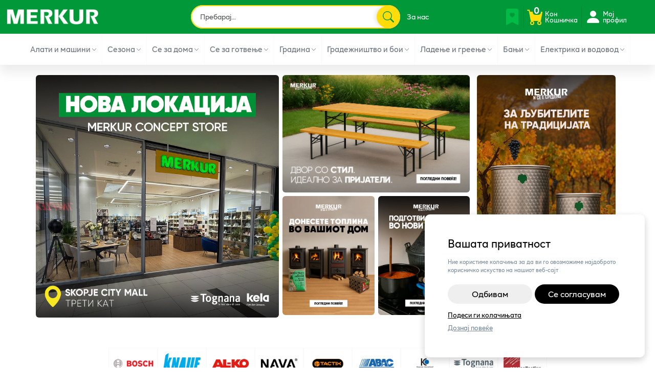

--- FILE ---
content_type: text/html; charset=utf-8
request_url: https://merkurmak.mk/
body_size: 35466
content:
<!DOCTYPE html><html lang="mk"><head><meta charSet="utf-8"/><link href="https://ecom.iutecredit.mk/iutepay.css" rel="stylesheet"/><title>Меркур | Почетна</title><meta name="viewport" content="width=device-width, initial-scale=1.0"/><meta name="theme-color" content="#000000"/><link rel="icon" href="/favicon.ico" type="image/x-icon"/><link rel="icon" type="image/png" href="https://cdn.vendor.com.mk/b657d27c-a12b-4b63-a4ff-871452ab17e8/images/150-150/favicon-1.jpg"/><link rel="manifest" href="/api/manifest?seo_favicon=https%3A%2F%2Fcdn.vendor.com.mk%2Fb657d27c-a12b-4b63-a4ff-871452ab17e8%2Fimages%2F150-150%2Ffavicon-1.jpg&amp;site_title=%D0%9C%D0%B5%D1%80%D0%BA%D1%83%D1%80&amp;theme_color=%232196f3"/><meta name="msapplication-TileColor" content="#ffffff"/><meta name="msapplication-TileImage" content="/ms-icon-144x144.png"/><meta name="description" content="Најголема е-продавница за дом и градина."/><meta property="og:title" content="Меркур"/><meta property="og:description" content="Најголема е-продавница за дом и градина."/><meta property="og:image" content="/meta/meta-merkur.jpg"/><meta property="og:url" content="https://merkurmak.mk"/><meta property="og:site_name" content="Меркур"/><meta name="twitter:title" content="Меркур"/><meta name="twitter:description" content="Најголема е-продавница за дом и градина."/><meta name="twitter:image" content="/meta/meta-merkur.jpg"/><meta name="twitter:card" content="summary_large_image"/><meta name="twitter:site" content=""/><meta name="next-head-count" content="21"/><link rel="preload" href="/_next/static/css/7f5cab18a686b8b8.css" as="style"/><link rel="stylesheet" href="/_next/static/css/7f5cab18a686b8b8.css" data-n-g=""/><link rel="preload" href="/_next/static/css/f444f58ceff92c11.css" as="style"/><link rel="stylesheet" href="/_next/static/css/f444f58ceff92c11.css" data-n-p=""/><noscript data-n-css=""></noscript><script defer="" nomodule="" src="/_next/static/chunks/polyfills-c67a75d1b6f99dc8.js"></script><script defer="" src="/_next/static/chunks/2123-ec187015b5350b27.js"></script><script defer="" src="/_next/static/chunks/4170-207a013ae01452f5.js"></script><script defer="" src="/_next/static/chunks/5999.776b6aee0b9bd8f7.js"></script><script defer="" src="/_next/static/chunks/811-046c28aa4a69dcbe.js"></script><script defer="" src="/_next/static/chunks/1088-0cdf44b5d4b3fdc6.js"></script><script defer="" src="/_next/static/chunks/927.9d6ae3946007a158.js"></script><script defer="" src="/_next/static/chunks/5850.80a3f07bdab9c730.js"></script><script defer="" src="/_next/static/chunks/4179.6fd9c38a6f2e8c41.js"></script><script defer="" src="/_next/static/chunks/2540.aa01a8e4c4745afa.js"></script><script defer="" src="/_next/static/chunks/5537.c2c88961f01fce21.js"></script><script defer="" src="/_next/static/chunks/3141.d32e1a82b73c3f00.js"></script><script defer="" src="/_next/static/chunks/3365.4fcb287cc8a6eac1.js"></script><script defer="" src="/_next/static/chunks/2650.c150afbda819feb4.js"></script><script src="/_next/static/chunks/webpack-738b62191992f7d6.js" defer=""></script><script src="/_next/static/chunks/framework-203f5c592dc60847.js" defer=""></script><script src="/_next/static/chunks/main-c9e6b3cdc0ee3cc1.js" defer=""></script><script src="/_next/static/chunks/pages/_app-5b0bcf596b0ef35b.js" defer=""></script><script src="/_next/static/chunks/6731-f54ca83f9f314440.js" defer=""></script><script src="/_next/static/chunks/2631-f6c7e17acd2141f8.js" defer=""></script><script src="/_next/static/chunks/1565-4a2c00083cd787b9.js" defer=""></script><script src="/_next/static/chunks/8111-2afa56cd626b54be.js" defer=""></script><script src="/_next/static/chunks/8150-2e96445f03b088fd.js" defer=""></script><script src="/_next/static/chunks/4291-ac12c8a775add621.js" defer=""></script><script src="/_next/static/chunks/pages/%5Btenant%5D-ea8914d1f06df9a1.js" defer=""></script><script src="/_next/static/uBKL7gAyKrNwn2w2ixH-O/_buildManifest.js" defer=""></script><script src="/_next/static/uBKL7gAyKrNwn2w2ixH-O/_ssgManifest.js" defer=""></script><style id="__jsx-a14f060b57e678c0">.swiper-pagination-bullets{bottom:10px}.swiper-pagination-bullet{background-color:#000;opacity:.6}.swiper-pagination-bullet-active{opacity:1}.cursor-pointer{cursor:pointer}</style><style data-styled="" data-styled-version="5.3.11">.eGrWrX{border-radius:0px;border:none;background:var(--bs-white);margin-top:-1px;padding:0px;-webkit-box-shadow:0px 20px 20px rgba(0,0,0,0.15);box-shadow:0px 20px 20px rgba(0,0,0,0.15);left:0px;top:50px;}/*!sc*/
.eGrWrX.level-2{right:0;top:0;left:100%;width:100%;}/*!sc*/
data-styled.g178[id="sc-fKWMtX"]{content:"eGrWrX,"}/*!sc*/
.BjGGS{display:-webkit-box;display:-webkit-flex;display:-ms-flexbox;display:flex;-webkit-align-items:center;-webkit-box-align:center;-ms-flex-align:center;align-items:center;white-space:nowrap;padding:10px;padding-left:20px !important;padding-right:20px !important;border-bottom:1px solid rgba(0,0,0,0.05);cursor:pointer;font-weight:400;font-size:1rem;color:var(--bs-gary-800) !important;position:relative;display:block;}/*!sc*/
.BjGGS:hover{border-bottom:1px solid rgba(0,0,0,0.1);}/*!sc*/
.BjGGS:hover a{color:var(--bs-primary);}/*!sc*/
data-styled.g179[id="sc-kgOKUu"]{content:"BjGGS,"}/*!sc*/
.edkxAj{cursor:pointer;padding:7px 5px;padding-top:10px;height:60px;display:-webkit-box;display:-webkit-flex;display:-ms-flexbox;display:flex;-webkit-align-items:center;-webkit-box-align:center;-ms-flex-align:center;align-items:center;border-bottom:3px inset transparent;border-right:1px solid var(--bs-gray-100);}/*!sc*/
@media only screen and (max-width:1200px){.edkxAj{padding:0 5px;}}/*!sc*/
.edkxAj:hover{border-bottom:3px inset var(--bs-accent);}/*!sc*/
.edkxAj.active-item{border-bottom:3px inset var(--bs-accent);}/*!sc*/
@media only screen and (min-width:756px) and (max-width:998px){.edkxAj{height:40px;border:none;}}/*!sc*/
data-styled.g187[id="sc-gEkIjz"]{content:"edkxAj,"}/*!sc*/
.ccQQYf{font-family:var(--bs-headings-font-family);font-weight:500;margin:0px 5px;display:-webkit-box;display:-webkit-flex;display:-ms-flexbox;display:flex;-webkit-align-items:center;-webkit-box-align:center;-ms-flex-align:center;align-items:center;position:relative;}/*!sc*/
.ccQQYf:hover{color:var(--bs-primary);}/*!sc*/
.ccQQYf:focus{color:var(--bs-primary);}/*!sc*/
.ccQQYf:active{color:var(--bs-secondary);}/*!sc*/
@media only screen and (min-width:1200px) and (max-width:1350px){.ccQQYf{font-size:1.1rem;}}/*!sc*/
@media only screen and (min-width:1115px) and (max-width:1220px){.ccQQYf{font-size:1rem !important;}}/*!sc*/
@media only screen and (min-width:998px) and (max-width:1115px){.ccQQYf{font-size:1rem !important;line-height:1.1rem;}}/*!sc*/
@media only screen and (min-width:756px) and (max-width:998px){.ccQQYf{font-size:1rem;}}/*!sc*/
data-styled.g188[id="sc-hoLEA"]{content:"ccQQYf,"}/*!sc*/
.kKmchf{-webkit-align-items:center;-webkit-box-align:center;-ms-flex-align:center;align-items:center;}/*!sc*/
data-styled.g617[id="sc-kvaGlN"]{content:"kKmchf,"}/*!sc*/
.eMYZtz{width:100%;top:0;z-index:999999;background:var(--bs-white);box-shadow:0px 15px 20px rgba(0,0,0,.08);}/*!sc*/
.eMYZtz #NavbarWrapper{padding:0px 0;margin:auto;background:transparent !important;display:block;}/*!sc*/
.eMYZtz .navbar-toggler{border:none;}/*!sc*/
.eMYZtz .navbar-toggler .navbar-toggler-icon{background:none;}/*!sc*/
.eMYZtz .navbar-toggler:active,.eMYZtz .navbar-toggler:focus{outline:none;box-shadow:none;}/*!sc*/
@media only screen and (max-width:1200px){.eMYZtz .nav-link{font-size:1rem;}}/*!sc*/
@media only screen and (max-width:998px){.eMYZtz .nav-link{font-size:.85rem;}}/*!sc*/
@media only screen and (max-width:767px){.eMYZtz .navbar-nav{margin:30px 0;}}/*!sc*/
data-styled.g620[id="sc-jIxBFl"]{content:"eMYZtz,"}/*!sc*/
.iGbXej{max-width:250px;width:185px;height:auto;}/*!sc*/
@media only screen and (max-width:1200px){.iGbXej{max-width:170px;width:170px;height:auto;}}/*!sc*/
@media only screen and (max-width:998px){.iGbXej{max-width:150px;width:150px;height:auto;}}/*!sc*/
@media only screen and (max-width:768px){.iGbXej{max-width:150px;width:150px;height:auto;}}/*!sc*/
@media only screen and (max-width:576px){.iGbXej{max-width:140px;width:140px;height:auto;}}/*!sc*/
@media only screen and (max-width:476px){.iGbXej{max-width:140px;width:140px;height:auto;}}/*!sc*/
@media only screen and (max-width:376px){.iGbXej{max-width:140px;width:140px;height:auto;}}/*!sc*/
data-styled.g622[id="sc-dqKyxz"]{content:"iGbXej,"}/*!sc*/
@media only screen and (max-width:576px){.cxczLm{min-width:auto;}}/*!sc*/
.cxczLm .search-dark input{background:rgba(255,255,255,0.1);color:rgba(255,255,255,0.9);}/*!sc*/
.cxczLm .search-dark input::-webkit-input-placeholder{color:rgba(255,255,255,0.5);}/*!sc*/
.cxczLm .search-dark input::-moz-placeholder{color:rgba(255,255,255,0.5);}/*!sc*/
.cxczLm .search-dark input:-ms-input-placeholder{color:rgba(255,255,255,0.5);}/*!sc*/
.cxczLm .search-dark input::placeholder{color:rgba(255,255,255,0.5);}/*!sc*/
data-styled.g623[id="sc-jptKe"]{content:"cxczLm,"}/*!sc*/
.igkIFy{padding:0px 10px;}/*!sc*/
data-styled.g624[id="sc-eHRHtx"]{content:"igkIFy,"}/*!sc*/
.bMQBLx{border-top:1px solid;padding:0px 0;position:relative;margin:0px 0;}/*!sc*/
data-styled.g625[id="sc-bAwCGc"]{content:"bMQBLx,"}/*!sc*/
.eRwkwR{display:-webkit-box;display:-webkit-flex;display:-ms-flexbox;display:flex;-webkit-align-items:center;-webkit-box-align:center;-ms-flex-align:center;align-items:center;-webkit-box-pack:end;-webkit-justify-content:flex-end;-ms-flex-pack:end;justify-content:flex-end;-webkit-flex-wrap:wrap;-ms-flex-wrap:wrap;flex-wrap:wrap;}/*!sc*/
@media only screen and (max-width:998px){}/*!sc*/
data-styled.g626[id="sc-jFAnKH"]{content:"eRwkwR,"}/*!sc*/
.kgcmbz{cursor:pointer;padding:5px 6px;display:-webkit-inline-box;display:-ms-inline-flexbox;display:-webkit-box;display:-webkit-flex;display:-ms-flexbox;display:flex;-webkit-flex-direction:row;-ms-flex-direction:row;flex-direction:row;-webkit-box-align:center;-ms-flex-align:center;-webkit-align-items:center;-webkit-box-align:center;-ms-flex-align:center;align-items:center;-webkit-box-pack:center;-ms-flex-pack:center;-webkit-box-pack:center;-webkit-justify-content:center;-ms-flex-pack:center;justify-content:center;font-size:1.2rem;position:relative;margin:0px 0px;border-left:1px solid rgba(0,0,0,0.1);position:relative;}/*!sc*/
.kgcmbz:first-child{border-left:none;}/*!sc*/
@media only screen and (max-width:476px){.kgcmbz{margin:10px 0;padding:5px 5px;}.kgcmbz svg{-webkit-transform:scale(0.95);-ms-transform:scale(0.95);transform:scale(0.95);}}/*!sc*/
data-styled.g627[id="sc-gyfiXm"]{content:"kgcmbz,"}/*!sc*/
.edCcdJ{font-size:0.9rem;line-height:0.9rem;margin-left:3px;width:65px;text-align:left;color:var(--bs-white);}/*!sc*/
.edCcdJ.hide{text-indent:-99999px;display:inline-block;display:none;}/*!sc*/
@media only screen and (max-width:576px){.edCcdJ{font-size:0.7rem;display:none;}}/*!sc*/
@media only screen and (min-width:998px) and (max-width:1200px){.edCcdJ{text-indent:-99999px;display:inline-block;display:none;}}/*!sc*/
data-styled.g629[id="sc-ivuPCo"]{content:"edCcdJ,"}/*!sc*/
.jbRmtD{width:16px;height:16px;position:absolute;background:var(--bs-primary);color:var(--bs-white);display:-webkit-box;display:-ms-flexbox;display:-webkit-box;display:-webkit-flex;display:-ms-flexbox;display:flex;-webkit-box-align:center;-ms-flex-align:center;-webkit-align-items:center;-webkit-box-align:center;-ms-flex-align:center;align-items:center;-webkit-box-pack:center;-ms-flex-pack:center;-webkit-box-pack:center;-webkit-justify-content:center;-ms-flex-pack:center;justify-content:center;border-radius:5px;font-size:1.2rem;top:1px;left:17px;font-weight:600;text-align:center;}/*!sc*/
@media only screen and (max-width:576px){.jbRmtD{background:var(--bs-primary-dark);color:var(--bs-white);font-size:1rem;left:20px;border-radius:50%;box-shadow:-1px 2px 6px rgba(0,0,0,.2);}}/*!sc*/
data-styled.g630[id="sc-lnrzcU"]{content:"jbRmtD,"}/*!sc*/
.eqLoYT{padding:0px;list-style-type:none;margin-bottom:0px;display:-webkit-box;display:-webkit-flex;display:-ms-flexbox;display:flex;}/*!sc*/
data-styled.g636[id="sc-lkuliq"]{content:"eqLoYT,"}/*!sc*/
.iMnAkb{padding:7px 6px;border-radius:20px;line-height:1.1rem;}/*!sc*/
.iMnAkb:last-child{border:none;}/*!sc*/
.iMnAkb:hover{background:rgba(0,0,0,0.1);}/*!sc*/
.iMnAkb.active{background:rgba(0,0,0,0.1);}/*!sc*/
.iMnAkb.active a{color:white;}/*!sc*/
.iMnAkb a{color:var(--bs-light);font-weight:400;font-size:1rem;line-height:1.2rem;}/*!sc*/
.iMnAkb a.strong{font-weight:bold;}/*!sc*/
.iMnAkb.to-store{display:-webkit-box;display:-webkit-flex;display:-ms-flexbox;display:flex;-webkit-flex-direction:column;-ms-flex-direction:column;flex-direction:column;-webkit-align-items:center;-webkit-box-align:center;-ms-flex-align:center;align-items:center;-webkit-box-pack:center;-webkit-justify-content:center;-ms-flex-pack:center;justify-content:center;}/*!sc*/
data-styled.g637[id="sc-inZACr"]{content:"iMnAkb,"}/*!sc*/
.AvgTp{display:-webkit-box;display:-webkit-flex;display:-ms-flexbox;display:flex;-webkit-align-items:center;-webkit-box-align:center;-ms-flex-align:center;align-items:center;-webkit-box-pack:center;-webkit-justify-content:center;-ms-flex-pack:center;justify-content:center;cursor:pointer;-webkit-transition:-webkit-transform 0.3s ease;-webkit-transition:transform 0.3s ease;transition:transform 0.3s ease;position:relative;top:2px;}/*!sc*/
data-styled.g638[id="sc-bSoiow"]{content:"AvgTp,"}/*!sc*/
.jepFIJ{list-style-type:none;padding-left:0px;margin-bottom:20px;}/*!sc*/
.jepFIJ li{margin-bottom:3px;}/*!sc*/
.jepFIJ li a{color:var(--bs-gray-600);-webkit-text-decoration:none;text-decoration:none;}/*!sc*/
.jepFIJ li a i{color:var(--bs-secondary);width:20px;}/*!sc*/
.jepFIJ li a:hover{color:var(--bs-secondary);}/*!sc*/
@media only screen and (min-width:500px){.jepFIJ.split-in-two{-webkit-column-count:2;-moz-column-count:2;-webkit-column-count:2;column-count:2;-webkit-column-gap:0px;-moz-column-gap:0px;-webkit-column-gap:0px;column-gap:0px;}}/*!sc*/
data-styled.g712[id="sc-hKosrt"]{content:"jepFIJ,"}/*!sc*/
.eawNOE{border-top:1px solid var(--bs-gray-300);padding:20px 0;}/*!sc*/
data-styled.g713[id="sc-QKHsU"]{content:"eawNOE,"}/*!sc*/
.ZQItc{margin:20px 0;}/*!sc*/
data-styled.g715[id="sc-BGXOW"]{content:"ZQItc,"}/*!sc*/
.hAYvCc{margin:20px 0;}/*!sc*/
data-styled.g716[id="sc-cJIyfF"]{content:"hAYvCc,"}/*!sc*/
.hDUzRz{border-top:1px solid var(--bs-gray-300);padding:10px 0;}/*!sc*/
data-styled.g717[id="sc-hfAwGc"]{content:"hDUzRz,"}/*!sc*/
.hnSRJg{color:var(--bs-primary);font-family:var(--bs-headings-font-family);}/*!sc*/
data-styled.g718[id="sc-daNmkL"]{content:"hnSRJg,"}/*!sc*/
.lhBSBX{font-size:0.85rem;color:var(--bs-gray-600);margin-bottom:0px;}/*!sc*/
data-styled.g719[id="sc-hwFkLi"]{content:"lhBSBX,"}/*!sc*/
.iFuPsr{font-size:0.85rem;text-align:end;margin-bottom:0px;}/*!sc*/
.iFuPsr a{color:var(--bs-gray-600);margin-left:5px;}/*!sc*/
data-styled.g720[id="sc-hhKSXs"]{content:"iFuPsr,"}/*!sc*/
.riibT{display:-webkit-box;display:-webkit-flex;display:-ms-flexbox;display:flex;-webkit-align-items:center;-webkit-box-align:center;-ms-flex-align:center;align-items:center;-webkit-box-pack:center;-webkit-justify-content:center;-ms-flex-pack:center;justify-content:center;-webkit-flex-wrap:wrap;-ms-flex-wrap:wrap;flex-wrap:wrap;}/*!sc*/
data-styled.g721[id="sc-jbPfzJ"]{content:"riibT,"}/*!sc*/
.lbxOCZ{position:relative;display:-webkit-box;display:-webkit-flex;display:-ms-flexbox;display:flex;-webkit-align-items:center;-webkit-box-align:center;-ms-flex-align:center;align-items:center;overflow:hidden;padding:80px 0;}/*!sc*/
@media only screen and (max-width:576px){.lbxOCZ{padding:40px 0;}}/*!sc*/
data-styled.g782[id="sc-eGqbUM"]{content:"lbxOCZ,"}/*!sc*/
.bvfnWc{margin:0px 0;position:relative;z-index:2;}/*!sc*/
data-styled.g784[id="sc-bwjutS"]{content:"bvfnWc,"}/*!sc*/
.kRTFkl{display:-webkit-box;display:-webkit-flex;display:-ms-flexbox;display:flex;-webkit-flex-wrap:wrap;-ms-flex-wrap:wrap;flex-wrap:wrap;list-style-type:none;margin-bottom:0px !important;padding:0px;}/*!sc*/
.kRTFkl .FooterMenuListItem{margin:10px 15px;margin-bottom:0px;border:1px solid var(--bs-accent);height:60px;width:60px;display:-webkit-box;display:-webkit-flex;display:-ms-flexbox;display:flex;-webkit-align-items:center;-webkit-box-align:center;-ms-flex-align:center;align-items:center;-webkit-box-pack:center;-webkit-justify-content:center;-ms-flex-pack:center;justify-content:center;border-radius:50%;padding:20px;background:var(--bs-accent);}/*!sc*/
.kRTFkl .FooterMenuListItem:hover{background:var(--bs-accent);}/*!sc*/
data-styled.g785[id="sc-ddcbSj"]{content:"kRTFkl,"}/*!sc*/
.ByRdQ{font-size:2rem;color:var(--bs-primary);font-family:var(--bs-display-font-family);}/*!sc*/
@media only screen and (max-width:1200px){.ByRdQ{font-size:2rem;}}/*!sc*/
@media only screen and (max-width:998px){.ByRdQ{font-size:2rem;}}/*!sc*/
@media only screen and (max-width:768px){.ByRdQ{font-size:2rem;}}/*!sc*/
@media only screen and (max-width:576px){.ByRdQ{font-size:1.9rem;}}/*!sc*/
@media only screen and (max-width:476px){.ByRdQ{font-size:1.7rem;}}/*!sc*/
data-styled.g786[id="sc-kVfRhU"]{content:"ByRdQ,"}/*!sc*/
.eteKLh{font-size:1rem;}/*!sc*/
@media only screen and (max-width:1200px){.eteKLh{font-size:1rem;}}/*!sc*/
@media only screen and (max-width:998px){.eteKLh{font-size:1rem;}}/*!sc*/
@media only screen and (max-width:768px){.eteKLh{font-size:1rem;}}/*!sc*/
@media only screen and (max-width:576px){.eteKLh{font-size:1rem;}}/*!sc*/
@media only screen and (max-width:476px){.eteKLh{font-size:1rem;}}/*!sc*/
data-styled.g787[id="sc-bmCPhp"]{content:"eteKLh,"}/*!sc*/
.gEPKtK{font-size:0.9rem;color:var(--bs-gray-500);opacity:1;}/*!sc*/
data-styled.g788[id="sc-fyWEGK"]{content:"gEPKtK,"}/*!sc*/
.fnVxnZ{display:-webkit-box;display:-webkit-flex;display:-ms-flexbox;display:flex;-webkit-box-pack:center;-webkit-justify-content:center;-ms-flex-pack:center;justify-content:center;}/*!sc*/
.fnVxnZ .form-transparent-light input{border-color:rgba(255,255,255,0.5);background:transparent;color:var(--bs-light);}/*!sc*/
.fnVxnZ .form-transparent-light input::-webkit-input-placeholder{color:rgba(255,255,255,0.7);}/*!sc*/
.fnVxnZ .form-transparent-light input::-moz-placeholder{color:rgba(255,255,255,0.7);}/*!sc*/
.fnVxnZ .form-transparent-light input:-ms-input-placeholder{color:rgba(255,255,255,0.7);}/*!sc*/
.fnVxnZ .form-transparent-light input::placeholder{color:rgba(255,255,255,0.7);}/*!sc*/
.fnVxnZ .form-transparent-light .form-feedback{color:var(--bs-light);}/*!sc*/
.fnVxnZ .form-transparent-dark input{border-color:rgba(0,0,0,0.5);background:transparent;color:var(--bs-dark);}/*!sc*/
.fnVxnZ .form-transparent-dark input::-webkit-input-placeholder{color:rgba(0,0,0,0.7);}/*!sc*/
.fnVxnZ .form-transparent-dark input::-moz-placeholder{color:rgba(0,0,0,0.7);}/*!sc*/
.fnVxnZ .form-transparent-dark input:-ms-input-placeholder{color:rgba(0,0,0,0.7);}/*!sc*/
.fnVxnZ .form-transparent-dark input::placeholder{color:rgba(0,0,0,0.7);}/*!sc*/
.fnVxnZ .form-transparent-dark .form-feedback{color:var(--bs-dark);}/*!sc*/
data-styled.g789[id="sc-hfPmfb"]{content:"fnVxnZ,"}/*!sc*/
.vatNk{margin:10px 0px;background:var(--bs-white);}/*!sc*/
@media only screen and (max-width:576px){.vatNk{margin-bottom:10px;margin-top:0px;}}/*!sc*/
data-styled.g818[id="sc-jzlYRg"]{content:"vatNk,"}/*!sc*/
.yIJeS{display:-webkit-box;display:-webkit-flex;display:-ms-flexbox;display:flex;-webkit-flex-wrap:wrap;-ms-flex-wrap:wrap;flex-wrap:wrap;-webkit-align-items:center;-webkit-box-align:center;-ms-flex-align:center;align-items:center;position:relative;border:2px solid var(--bs-accent);padding:5px;}/*!sc*/
.yIJeS input,.yIJeS select{border:none;}/*!sc*/
data-styled.g819[id="sc-gCRolh"]{content:"yIJeS,"}/*!sc*/
.DXywk{width:44px;height:44px;background:var(--bs-accent);color:var(--bs-dark);border-top-left-radius:35px;border-bottom-left-radius:35px;box-shadow:-3px 0px 8px rgba(0,0,0,0.1);border:none;outline:none;display:-webkit-box;display:-webkit-flex;display:-ms-flexbox;display:flex;-webkit-align-items:center;-webkit-box-align:center;-ms-flex-align:center;align-items:center;-webkit-box-pack:center;-webkit-justify-content:center;-ms-flex-pack:center;justify-content:center;padding:0px;padding-left:3px;position:absolute;top:0;right:0px;bottom:0;margin:auto;z-index:2;}/*!sc*/
.DXywk:hover{background:var(--bs-accent);}/*!sc*/
data-styled.g820[id="sc-jOoWRn"]{content:"DXywk,"}/*!sc*/
.eNmJpR{display:-webkit-box;display:-webkit-flex;display:-ms-flexbox;display:flex;-webkit-flex-wrap:wrap;-ms-flex-wrap:wrap;flex-wrap:wrap;-webkit-box-pack:center;-webkit-justify-content:center;-ms-flex-pack:center;justify-content:center;margin-top:20px;}/*!sc*/
data-styled.g904[id="sc-fXRJzk"]{content:"eNmJpR,"}/*!sc*/
.hrUwIc{padding:8px;outline:1px solid var(--bs-gray-100);}/*!sc*/
.hrUwIc img{width:100%;height:auto;display:block;}/*!sc*/
data-styled.g905[id="sc-hEKqXB"]{content:"hrUwIc,"}/*!sc*/
.iQwBC{text-align:left;margin-bottom:0px;}/*!sc*/
data-styled.g986[id="sc-jaOLEC"]{content:"iQwBC,"}/*!sc*/
.gRqQfV{color:var(--bs-dark-gray);font-size:1.4rem;font-weight:700;font-family:var(--bs-headings-font-family);position:relative;display:inline-block;}/*!sc*/
.gRqQfV span{display:inline-block;z-index:2;position:relative;padding:0px 20px;}/*!sc*/
.gRqQfV:after{content:'';position:absolute;width:40%;height:4px;background:linear-gradient(45deg,var(--bs-accent),var(--bs-accent-light));left:0;bottom:-15px;right:0;z-index:0;}/*!sc*/
@media only screen and (max-width:1200px){.gRqQfV{font-size:1.4rem;}}/*!sc*/
@media only screen and (max-width:998px){.gRqQfV{font-size:1.4rem;}}/*!sc*/
@media only screen and (max-width:768px){.gRqQfV{font-size:1.4rem;}}/*!sc*/
@media only screen and (max-width:576px){.gRqQfV{font-size:1.5rem;}}/*!sc*/
@media only screen and (max-width:476px){.gRqQfV{font-size:1.4rem;}}/*!sc*/
data-styled.g987[id="sc-kHHtcT"]{content:"gRqQfV,"}/*!sc*/
.egJaEF{color:var(--bs-gray-600);font-weight:400;font-size:1rem;text-align:left;text-transform:uppercase;margin-top:20px;}/*!sc*/
@media only screen and (max-width:1200px){.egJaEF{font-size:1rem;}}/*!sc*/
@media only screen and (max-width:998px){.egJaEF{font-size:1rem;}}/*!sc*/
@media only screen and (max-width:768px){.egJaEF{font-size:1rem;}}/*!sc*/
@media only screen and (max-width:576px){.egJaEF{font-size:1rem;}}/*!sc*/
@media only screen and (max-width:476px){.egJaEF{font-size:1rem;}}/*!sc*/
data-styled.g988[id="sc-htnKkc"]{content:"egJaEF,"}/*!sc*/
.klZHyu{background:var(--bs-white);border-radius:0px;margin-bottom:25px;position:relative;overflow:hidden;padding:15px;width:100%;}/*!sc*/
data-styled.g1104[id="sc-gFZWjJ"]{content:"klZHyu,"}/*!sc*/
.kyxJFX{margin-bottom:5px;border-radius:0px;}/*!sc*/
data-styled.g1105[id="sc-dYVvSw"]{content:"kyxJFX,"}/*!sc*/
.omkJR{min-height:70px;padding:5px 0;}/*!sc*/
data-styled.g1106[id="sc-kWGwfr"]{content:"omkJR,"}/*!sc*/
.eHytfA{padding:0px;margin:0 5px;text-align:left;-webkit-align-items:flex-start;-webkit-box-align:flex-start;-ms-flex-align:flex-start;align-items:flex-start;-webkit-box-pack:start;-webkit-justify-content:flex-start;-ms-flex-pack:start;justify-content:flex-start;position:relative;}/*!sc*/
data-styled.g1107[id="sc-ipBVOe"]{content:"eHytfA,"}/*!sc*/
.lSKdS{-webkit-box-pack:start;-webkit-justify-content:flex-start;-ms-flex-pack:start;justify-content:flex-start;margin:5px 5px;margin-bottom:0;margin-top:10px;}/*!sc*/
data-styled.g1108[id="sc-jWVtHx"]{content:"lSKdS,"}/*!sc*/
.cBooau{padding:5px;}/*!sc*/
data-styled.g1109[id="sc-hpQTqk"]{content:"cBooau,"}/*!sc*/
</style></head><body><div id="__next" data-reactroot=""><style>
    #nprogress {
      pointer-events: none;
    }
    #nprogress .bar {
      background: var(--bs-accent);
      position: fixed;
      z-index: 9999;
      top: 0;
      left: 0;
      width: 100%;
      height: 3px;
    }
    #nprogress .peg {
      display: block;
      position: absolute;
      right: 0px;
      width: 100px;
      height: 100%;
      box-shadow: 0 0 10px var(--bs-accent), 0 0 5px var(--bs-accent);
      opacity: 1;
      -webkit-transform: rotate(3deg) translate(0px, -4px);
      -ms-transform: rotate(3deg) translate(0px, -4px);
      transform: rotate(3deg) translate(0px, -4px);
    }
    #nprogress .spinner {
      display: block;
      position: fixed;
      z-index: 1031;
      top: 15px;
      right: 15px;
    }
    #nprogress .spinner-icon {
      width: 18px;
      height: 18px;
      box-sizing: border-box;
      border: solid 2px transparent;
      border-top-color: var(--bs-accent);
      border-left-color: var(--bs-accent);
      border-radius: 50%;
      -webkit-animation: nprogresss-spinner 400ms linear infinite;
      animation: nprogress-spinner 400ms linear infinite;
    }
    .nprogress-custom-parent {
      overflow: hidden;
      position: relative;
    }
    .nprogress-custom-parent #nprogress .spinner,
    .nprogress-custom-parent #nprogress .bar {
      position: absolute;
    }
    @-webkit-keyframes nprogress-spinner {
      0% {
        -webkit-transform: rotate(0deg);
      }
      100% {
        -webkit-transform: rotate(360deg);
      }
    }
    @keyframes nprogress-spinner {
      0% {
        transform: rotate(0deg);
      }
      100% {
        transform: rotate(360deg);
      }
    }
  </style><div style="background-color:--bs-white;background:url(&quot;undefined&quot;)" class="sc-laPAcH klQlKj tenant-b657d27c-a12b-4b63-a4ff-871452ab17e8-bg"><div class="sc-kjEmRY fzibAK"><div></div><div class="sc-jIxBFl eMYZtz container-fluid px-0" style="background-color:var(--bs-primary);border-color:var(--bs-gray-200)"><nav id="NavbarWrapper" class="py-0 px-0 navbar navbar-expand-md navbar-light bg-dark"><div class="col-md-12 row mx-0 px-0"><div class="sc-eHRHtx igkIFy"><div class="py-xxl-0 py-xl-0 py-lg-0 py-md-2  py-sm-2 px-2 px-xxl-2 px-xl-2 px-lg-2 px-md-2  px-sm-2 px-2 "><div class="row align-items-center col-md-12"><div class="d-xl-none d-lg-none text-end d-md-none col-md-2 col-sm-2 col-2 px-0 order-xxl-1 order-xl-1 order-lg-1 order-md-1 order-sm-1 order-1 px-0"><span class="sc-bSoiow AvgTp menu-icon"><svg stroke="currentColor" fill="currentColor" stroke-width="0" viewBox="0 0 24 24" aria-hidden="true" style="color:var(--bs-accent)" height="26" width="26" xmlns="http://www.w3.org/2000/svg"><path fill-rule="evenodd" d="M3 6.75A.75.75 0 0 1 3.75 6h16.5a.75.75 0 0 1 0 1.5H3.75A.75.75 0 0 1 3 6.75ZM3 12a.75.75 0 0 1 .75-.75h16.5a.75.75 0 0 1 0 1.5H3.75A.75.75 0 0 1 3 12Zm0 5.25a.75.75 0 0 1 .75-.75H12a.75.75 0 0 1 0 1.5H3.75a.75.75 0 0 1-.75-.75Z" clip-rule="evenodd"></path></svg></span></div><div class="sc-gBcwRQ bcbEwu px-1 col-xl-2 col-lg-2 col-md-3 col-sm-3 col-5 order-xxl-1 order-xxl-1 order-xl-1 order-lg-1 order-md-1 order-sm-1 order-1"><a href="/" class="navbar-brand"><img src="https://cdn.vendor.com.mk/b657d27c-a12b-4b63-a4ff-871452ab17e8/images/merkur-web-logo-light.png" alt="Logo" class="sc-dqKyxz iGbXej"/></a></div><div class="px-sm-1 px-0 col-xxl-1 col-xl-1 col-lg-12-5 col-md-2 col-sm-2 col-3 d-md-flex d-none order-xxl-2 order-lg-2 order-md-2 order-sm-2 order-2 px-0"></div><div class="sc-jptKe cxczLm  px-1 col-xxl-4 col-xl-4 col-lg-5 col-md-8 col-sm-12 col-12 order-xxl-2 order-xl-2 order-lg-2 order-md-5 order-sm-5 order-5 mx-auto"><div class="col-xxl-12 col-xl-12 px-0 col-lg-12  search-light"><div style="border-radius:35px;box-shadow:0px 5px 5px rgba(0,0,0,0.00)" class="sc-jzlYRg vatNk"><form novalidate=""><div class="sc-gCRolh yIJeS mx-0" style="border-radius:35px"><div class="col-md-12 px-0 align-items-center" style="width:calc(100% - 35px)"><div><div class="" style="height:100%"><div class="" style="height:100%"><input type="text" name="keyword" value="" placeholder="Пребарај..." style="height:100%;border-radius:35px" autoComplete="" id="keyword-control" class="form-control"/></div><div class="invalid-feedback"></div></div></div><button type="submit" aria-label="Search button" class="sc-jOoWRn DXywk rounded btn" style="border-radius:35px"><svg stroke="currentColor" fill="currentColor" stroke-width="0" viewBox="0 0 16 16" width="22px" height="22px" color="var(--bs-primary)" style="color:var(--bs-primary)" xmlns="http://www.w3.org/2000/svg"><path d="M11.742 10.344a6.5 6.5 0 1 0-1.397 1.398h-.001q.044.06.098.115l3.85 3.85a1 1 0 0 0 1.415-1.414l-3.85-3.85a1 1 0 0 0-.115-.1zM12 6.5a5.5 5.5 0 1 1-11 0 5.5 5.5 0 0 1 11 0"></path></svg></button></div></div></form></div></div></div><div class="px-1 col-xxl-2 col-xl-2 col-lg-12-5 col-md-3 d-lg-flex order-xxl-3 order-xl-3 order-lg-3 order-md-3 order-sm-3 order-3 justify-content-start d-md-flex d-sm-none d-none"><ul class="sc-lkuliq eqLoYT"><li class="sc-inZACr iMnAkb"><a href="/mk/content/pages/za-nas">За нас</a></li></ul></div><div class="sc-jFAnKH eRwkwR px-sm-1 px-0 col-xxl-3 col-xl-3 col-lg-2 col-md-4 col-sm-7 col-5 order-xxl-4 order-xl-4 order-lg-4 order-md-4 order-sm-4 order-4 text-end"><a href="/shop/favorites" class="sc-gyfiXm kgcmbz WishlistItem" title="Wishlist"><svg stroke="currentColor" fill="currentColor" stroke-width="0" viewBox="0 0 16 16" width="32px" height="32px" color="var(--bs-primary-light)" style="color:var(--bs-primary-light)" xmlns="http://www.w3.org/2000/svg"><path d="M2 15.5a.5.5 0 0 0 .74.439L8 13.069l5.26 2.87A.5.5 0 0 0 14 15.5V2a2 2 0 0 0-2-2H4a2 2 0 0 0-2 2zM8 4.41c1.387-1.425 4.854 1.07 0 4.277C3.146 5.48 6.613 2.986 8 4.412z"></path></svg><span class="sc-ivuPCo edCcdJ hide">Зачувани производи</span></a><a href="/shop/cart" class="sc-gyfiXm kgcmbz CartItem" title="Cart"><svg stroke="currentColor" fill="currentColor" stroke-width="0" viewBox="0 0 16 16" width="32px" height="32px" color="var(--bs-accent)" style="color:var(--bs-accent)" xmlns="http://www.w3.org/2000/svg"><path d="M0 1.5A.5.5 0 0 1 .5 1H2a.5.5 0 0 1 .485.379L2.89 3H14.5a.5.5 0 0 1 .491.592l-1.5 8A.5.5 0 0 1 13 12H4a.5.5 0 0 1-.491-.408L2.01 3.607 1.61 2H.5a.5.5 0 0 1-.5-.5M5 12a2 2 0 1 0 0 4 2 2 0 0 0 0-4m7 0a2 2 0 1 0 0 4 2 2 0 0 0 0-4m-7 1a1 1 0 1 1 0 2 1 1 0 0 1 0-2m7 0a1 1 0 1 1 0 2 1 1 0 0 1 0-2"></path></svg><span class="sc-lnrzcU jbRmtD"></span><span class="sc-ivuPCo edCcdJ">Кон Кошничка</span></a><a href="/shop/my-account" class="sc-gyfiXm kgcmbz MyAccountItem" title="My Account"><svg stroke="currentColor" fill="currentColor" stroke-width="0" viewBox="0 0 16 16" width="32px" height="32px" color="var(--bs-white)" style="color:var(--bs-white)" xmlns="http://www.w3.org/2000/svg"><path d="M3 14s-1 0-1-1 1-4 6-4 6 3 6 4-1 1-1 1zm5-6a3 3 0 1 0 0-6 3 3 0 0 0 0 6"></path></svg><span class="sc-ivuPCo edCcdJ">Мој профил</span></a></div></div></div></div><div id="BottomHeaderWrapper" style="border-color:var(--bs-gray-200)" class="sc-bAwCGc bMQBLx"><div style="background-color:var(--bs-white)"><div class="sc-kvaGlN kKmchf w-100 text-center justify-content-center d-xl-flex d-lg-flex d-md-flex d-sm-none d-none"><div class="navbar-nav navbar-nav-scroll"><li class="sc-gEkIjz edkxAj nav-item dropdown
                                false "><a style="color:var(--bs-gray-600);font-family:VNDR, sans-serif;font-weight:400" class="sc-hoLEA ccQQYf py-2 first-level-items text-none" href="/mk/shop/products?categories=01-alati-i-masini">Алати и машини<svg stroke="currentColor" fill="currentColor" stroke-width="0" viewBox="0 0 16 16" style="margin-left:2px" height="10px" width="10px" xmlns="http://www.w3.org/2000/svg"><path fill-rule="evenodd" d="M1.646 4.646a.5.5 0 0 1 .708 0L8 10.293l5.646-5.647a.5.5 0 0 1 .708.708l-6 6a.5.5 0 0 1-.708 0l-6-6a.5.5 0 0 1 0-.708"></path></svg><div style="display:none"><ul class="sc-fKWMtX eGrWrX dropdown-menu level-1 false" style="background-color:var(--bs-white)"><a class="sc-kgOKUu BjGGS nav-link  text-none " href="/shop/products?categories=0104-transportni-kolicki-i-paletari" target="_self" style="color:var(--bs-gray-600) !important;font-family:VNDR, sans-serif">Транспортни колички и палетари</a><a class="sc-kgOKUu BjGGS nav-link  text-none " href="/shop/products?categories=0108-strafovska-roba-i-kutii-za-alat" target="_self" style="color:var(--bs-gray-600) !important;font-family:VNDR, sans-serif">Штрафовска роба и кутии за алат</a><a class="sc-kgOKUu BjGGS nav-link  text-none " href="/shop/products?categories=0109-avtoprograma" target="_self" style="color:var(--bs-gray-600) !important;font-family:VNDR, sans-serif">Автопрограма</a><a class="sc-kgOKUu BjGGS nav-link dropdown-toggle text-none " href="/shop/products?categories=0101-racen-alat" target="_self" style="color:var(--bs-gray-600) !important;font-family:VNDR, sans-serif">Рачен алат<svg stroke="currentColor" fill="currentColor" stroke-width="0" viewBox="0 0 16 16" class="ms-1" color="var(--bs-primary)" style="color:var(--bs-primary)" height="12px" width="12px" xmlns="http://www.w3.org/2000/svg"><path fill-rule="evenodd" d="M4.646 1.646a.5.5 0 0 1 .708 0l6 6a.5.5 0 0 1 0 .708l-6 6a.5.5 0 0 1-.708-.708L10.293 8 4.646 2.354a.5.5 0 0 1 0-.708"></path></svg><div style="display:none"><ul class="sc-fKWMtX eGrWrX dropdown-menu level-2 false" style="background-color:var(--bs-white)"><a class="sc-kgOKUu BjGGS nav-link  text-none " href="/shop/products?categories=010101-odvrtuvaci-klesti-klucevi" target="_self" style="color:var(--bs-gray-600) !important;font-family:VNDR, sans-serif">Одвртувачи,клешти,клучеви</a><a class="sc-kgOKUu BjGGS nav-link  text-none " href="/shop/products?categories=010102-burgii-spicovi-sekaci" target="_self" style="color:var(--bs-gray-600) !important;font-family:VNDR, sans-serif">Бургии,шпицови,секачи</a></ul></div></a><a class="sc-kgOKUu BjGGS nav-link dropdown-toggle text-none " href="/shop/products?categories=0102-elektricen-alat" target="_self" style="color:var(--bs-gray-600) !important;font-family:VNDR, sans-serif">Електричен алат<svg stroke="currentColor" fill="currentColor" stroke-width="0" viewBox="0 0 16 16" class="ms-1" color="var(--bs-primary)" style="color:var(--bs-primary)" height="12px" width="12px" xmlns="http://www.w3.org/2000/svg"><path fill-rule="evenodd" d="M4.646 1.646a.5.5 0 0 1 .708 0l6 6a.5.5 0 0 1 0 .708l-6 6a.5.5 0 0 1-.708-.708L10.293 8 4.646 2.354a.5.5 0 0 1 0-.708"></path></svg><div style="display:none"><ul class="sc-fKWMtX eGrWrX dropdown-menu level-2 false" style="background-color:var(--bs-white)"><a class="sc-kgOKUu BjGGS nav-link  text-none " href="/shop/products?categories=010204-kompresori" target="_self" style="color:var(--bs-gray-600) !important;font-family:VNDR, sans-serif">Компресори</a><a class="sc-kgOKUu BjGGS nav-link  text-none " href="/shop/products?categories=010207-brusni-ploci-i-dodatoci" target="_self" style="color:var(--bs-gray-600) !important;font-family:VNDR, sans-serif">Брусни плочи и додатоци</a><a class="sc-kgOKUu BjGGS nav-link  text-none " href="/shop/products?categories=010208-zastitna-oprema" target="_self" style="color:var(--bs-gray-600) !important;font-family:VNDR, sans-serif">Заштитна опрема</a><a class="sc-kgOKUu BjGGS nav-link  text-none " href="/shop/products?categories=010211-peraci-i-pravosmukalki" target="_self" style="color:var(--bs-gray-600) !important;font-family:VNDR, sans-serif">Перачи и правосмукалки</a><a class="sc-kgOKUu BjGGS nav-link  text-none " href="/shop/products?categories=010202-brusalki" target="_self" style="color:var(--bs-gray-600) !important;font-family:VNDR, sans-serif">Брусалки</a><a class="sc-kgOKUu BjGGS nav-link  text-none " href="/shop/products?categories=010205-aparati-za-zavaruvanje-zici-i-elektrodi" target="_self" style="color:var(--bs-gray-600) !important;font-family:VNDR, sans-serif">Апарати за заварување жици и електроди</a><a class="sc-kgOKUu BjGGS nav-link  text-none " href="/shop/products?categories=010210-elektricen-alat" target="_self" style="color:var(--bs-gray-600) !important;font-family:VNDR, sans-serif">Електричен алат</a><a class="sc-kgOKUu BjGGS nav-link  text-none " href="/shop/products?categories=010212-pili" target="_self" style="color:var(--bs-gray-600) !important;font-family:VNDR, sans-serif">Пили</a></ul></div></a><a class="sc-kgOKUu BjGGS nav-link dropdown-toggle text-none " href="/shop/products?categories=0103-meren-alat" target="_self" style="color:var(--bs-gray-600) !important;font-family:VNDR, sans-serif">Мерен алат<svg stroke="currentColor" fill="currentColor" stroke-width="0" viewBox="0 0 16 16" class="ms-1" color="var(--bs-primary)" style="color:var(--bs-primary)" height="12px" width="12px" xmlns="http://www.w3.org/2000/svg"><path fill-rule="evenodd" d="M4.646 1.646a.5.5 0 0 1 .708 0l6 6a.5.5 0 0 1 0 .708l-6 6a.5.5 0 0 1-.708-.708L10.293 8 4.646 2.354a.5.5 0 0 1 0-.708"></path></svg><div style="display:none"><ul class="sc-fKWMtX eGrWrX dropdown-menu level-2 false" style="background-color:var(--bs-white)"><a class="sc-kgOKUu BjGGS nav-link  text-none " href="/shop/products?categories=010301-metra-i-pantliki" target="_self" style="color:var(--bs-gray-600) !important;font-family:VNDR, sans-serif">Метра и пантлики</a><a class="sc-kgOKUu BjGGS nav-link  text-none " href="/shop/products?categories=010303-laseri-i-merni-instrumenti" target="_self" style="color:var(--bs-gray-600) !important;font-family:VNDR, sans-serif">Ласери и мерни инструменти</a></ul></div></a><a class="sc-kgOKUu BjGGS nav-link dropdown-toggle text-none " href="/shop/products?categories=0107-okov-racki-i-dodatoci" target="_self" style="color:var(--bs-gray-600) !important;font-family:VNDR, sans-serif">Оков рачки и додатоци<svg stroke="currentColor" fill="currentColor" stroke-width="0" viewBox="0 0 16 16" class="ms-1" color="var(--bs-primary)" style="color:var(--bs-primary)" height="12px" width="12px" xmlns="http://www.w3.org/2000/svg"><path fill-rule="evenodd" d="M4.646 1.646a.5.5 0 0 1 .708 0l6 6a.5.5 0 0 1 0 .708l-6 6a.5.5 0 0 1-.708-.708L10.293 8 4.646 2.354a.5.5 0 0 1 0-.708"></path></svg><div style="display:none"><ul class="sc-fKWMtX eGrWrX dropdown-menu level-2 false" style="background-color:var(--bs-white)"><a class="sc-kgOKUu BjGGS nav-link  text-none " href="/shop/products?categories=010702-okov-za-vrati-i-prozorci" target="_self" style="color:var(--bs-gray-600) !important;font-family:VNDR, sans-serif">Оков за врати и прозорци</a><a class="sc-kgOKUu BjGGS nav-link  text-none " href="/shop/products?categories=010703-postenski-sandacinja-i-trezori" target="_self" style="color:var(--bs-gray-600) !important;font-family:VNDR, sans-serif">Поштенски сандачиња и трезори</a></ul></div></a></ul></div></a></li><li class="sc-gEkIjz edkxAj nav-item dropdown
                                false "><a style="color:var(--bs-gray-600);font-family:VNDR, sans-serif;font-weight:400" class="sc-hoLEA ccQQYf py-2 first-level-items text-none" href="/mk/shop/products?categories=02-sezona">Сезона<svg stroke="currentColor" fill="currentColor" stroke-width="0" viewBox="0 0 16 16" style="margin-left:2px" height="10px" width="10px" xmlns="http://www.w3.org/2000/svg"><path fill-rule="evenodd" d="M1.646 4.646a.5.5 0 0 1 .708 0L8 10.293l5.646-5.647a.5.5 0 0 1 .708.708l-6 6a.5.5 0 0 1-.708 0l-6-6a.5.5 0 0 1 0-.708"></path></svg><div style="display:none"><ul class="sc-fKWMtX eGrWrX dropdown-menu level-1 false" style="background-color:var(--bs-white)"><a class="sc-kgOKUu BjGGS nav-link  text-none " href="/shop/products?categories=0202-oprema-za-kampiranje-i-izleti" target="_self" style="color:var(--bs-gray-600) !important;font-family:VNDR, sans-serif">Опрема за кампирање и излети</a><a class="sc-kgOKUu BjGGS nav-link  text-none " href="/shop/products?categories=0206-zimnica-i-vinogradinarstvo" target="_self" style="color:var(--bs-gray-600) !important;font-family:VNDR, sans-serif">Зимница и виноградинарство</a><a class="sc-kgOKUu BjGGS nav-link dropdown-toggle text-none " href="/shop/products?categories=0201-sezonska-oprema" target="_self" style="color:var(--bs-gray-600) !important;font-family:VNDR, sans-serif">Сезонска опрема<svg stroke="currentColor" fill="currentColor" stroke-width="0" viewBox="0 0 16 16" class="ms-1" color="var(--bs-primary)" style="color:var(--bs-primary)" height="12px" width="12px" xmlns="http://www.w3.org/2000/svg"><path fill-rule="evenodd" d="M4.646 1.646a.5.5 0 0 1 .708 0l6 6a.5.5 0 0 1 0 .708l-6 6a.5.5 0 0 1-.708-.708L10.293 8 4.646 2.354a.5.5 0 0 1 0-.708"></path></svg><div style="display:none"><ul class="sc-fKWMtX eGrWrX dropdown-menu level-2 false" style="background-color:var(--bs-white)"><a class="sc-kgOKUu BjGGS nav-link  text-none " href="/shop/products?categories=020101-garnituri-za-dvor" target="_self" style="color:var(--bs-gray-600) !important;font-family:VNDR, sans-serif">Гарнитури за двор</a><a class="sc-kgOKUu BjGGS nav-link  text-none " href="/shop/products?categories=020102-masi-i-stolici" target="_self" style="color:var(--bs-gray-600) !important;font-family:VNDR, sans-serif">Маси и столици</a><a class="sc-kgOKUu BjGGS nav-link  text-none " href="/shop/products?categories=020103-lezalki" target="_self" style="color:var(--bs-gray-600) !important;font-family:VNDR, sans-serif">Лежалки</a><a class="sc-kgOKUu BjGGS nav-link  text-none " href="/shop/products?categories=020104-bazeni-i-dodatoci" target="_self" style="color:var(--bs-gray-600) !important;font-family:VNDR, sans-serif">Базени и додатоци</a><a class="sc-kgOKUu BjGGS nav-link  text-none " href="/shop/products?categories=020106-pivski-garnituri" target="_self" style="color:var(--bs-gray-600) !important;font-family:VNDR, sans-serif">Пивски гарнитури</a><a class="sc-kgOKUu BjGGS nav-link  text-none " href="/shop/products?categories=020105-cadori-i-tendi" target="_self" style="color:var(--bs-gray-600) !important;font-family:VNDR, sans-serif">Чадори и тенди</a><a class="sc-kgOKUu BjGGS nav-link  text-none " href="/shop/products?categories=020108-xemija-za-bazeni" target="_self" style="color:var(--bs-gray-600) !important;font-family:VNDR, sans-serif">Хемија за базени</a><a class="sc-kgOKUu BjGGS nav-link  text-none " href="/shop/products?categories=020109-kuferi-za-patuvanje" target="_self" style="color:var(--bs-gray-600) !important;font-family:VNDR, sans-serif">Куфери за патување</a><a class="sc-kgOKUu BjGGS nav-link  text-none " href="/shop/products?categories=020110-gradinarski-cesmi" target="_self" style="color:var(--bs-gray-600) !important;font-family:VNDR, sans-serif">Градинарски чешми</a><a class="sc-kgOKUu BjGGS nav-link  text-none " href="/shop/products?categories=020107-skari-i-dodatoci" target="_self" style="color:var(--bs-gray-600) !important;font-family:VNDR, sans-serif">Скари и додатоци</a></ul></div></a><a class="sc-kgOKUu BjGGS nav-link dropdown-toggle text-none " href="/shop/products?categories=0204-elektricni-trotineti-i-fitnes-oprema" target="_self" style="color:var(--bs-gray-600) !important;font-family:VNDR, sans-serif">Електрични тротинети и фитнес опрема<svg stroke="currentColor" fill="currentColor" stroke-width="0" viewBox="0 0 16 16" class="ms-1" color="var(--bs-primary)" style="color:var(--bs-primary)" height="12px" width="12px" xmlns="http://www.w3.org/2000/svg"><path fill-rule="evenodd" d="M4.646 1.646a.5.5 0 0 1 .708 0l6 6a.5.5 0 0 1 0 .708l-6 6a.5.5 0 0 1-.708-.708L10.293 8 4.646 2.354a.5.5 0 0 1 0-.708"></path></svg><div style="display:none"><ul class="sc-fKWMtX eGrWrX dropdown-menu level-2 false" style="background-color:var(--bs-white)"><a class="sc-kgOKUu BjGGS nav-link  text-none " href="/shop/products?categories=020401-velosipedi" target="_self" style="color:var(--bs-gray-600) !important;font-family:VNDR, sans-serif">Велосипеди</a><a class="sc-kgOKUu BjGGS nav-link  text-none " href="/shop/products?categories=020402-elektricni-trotineti-i-velosipedi" target="_self" style="color:var(--bs-gray-600) !important;font-family:VNDR, sans-serif">Електрични тротинети и велосипеди</a><a class="sc-kgOKUu BjGGS nav-link  text-none " href="/shop/products?categories=020403-oprema-za-vezbanje" target="_self" style="color:var(--bs-gray-600) !important;font-family:VNDR, sans-serif">Опрема за вежбање</a></ul></div></a><a class="sc-kgOKUu BjGGS nav-link dropdown-toggle text-none " href="/shop/products?categories=0205-novogodisna-programa" target="_self" style="color:var(--bs-gray-600) !important;font-family:VNDR, sans-serif">Новогодишна програма<svg stroke="currentColor" fill="currentColor" stroke-width="0" viewBox="0 0 16 16" class="ms-1" color="var(--bs-primary)" style="color:var(--bs-primary)" height="12px" width="12px" xmlns="http://www.w3.org/2000/svg"><path fill-rule="evenodd" d="M4.646 1.646a.5.5 0 0 1 .708 0l6 6a.5.5 0 0 1 0 .708l-6 6a.5.5 0 0 1-.708-.708L10.293 8 4.646 2.354a.5.5 0 0 1 0-.708"></path></svg><div style="display:none"><ul class="sc-fKWMtX eGrWrX dropdown-menu level-2 false" style="background-color:var(--bs-white)"><a class="sc-kgOKUu BjGGS nav-link  text-none " href="/shop/products?categories=020505-ostanati-novogodisni-proizvodi" target="_self" style="color:var(--bs-gray-600) !important;font-family:VNDR, sans-serif">Останати новогодишни производи</a><a class="sc-kgOKUu BjGGS nav-link  text-none " href="/shop/products?categories=020501-novogodisni-elki" target="_self" style="color:var(--bs-gray-600) !important;font-family:VNDR, sans-serif">Новогодишни елки</a><a class="sc-kgOKUu BjGGS nav-link  text-none " href="/shop/products?categories=020504-svetlecka-bozikjna-dekoracija" target="_self" style="color:var(--bs-gray-600) !important;font-family:VNDR, sans-serif">Светлечка божиќна декорација</a><a class="sc-kgOKUu BjGGS nav-link  text-none " href="/shop/products?categories=020503-bozikjna-dekoracija" target="_self" style="color:var(--bs-gray-600) !important;font-family:VNDR, sans-serif">Божиќна декорација</a></ul></div></a></ul></div></a></li><li class="sc-gEkIjz edkxAj nav-item dropdown
                                false "><a style="color:var(--bs-gray-600);font-family:VNDR, sans-serif;font-weight:400" class="sc-hoLEA ccQQYf py-2 first-level-items text-none" href="/mk/shop/products?categories=03-se-za-doma">Се за дома<svg stroke="currentColor" fill="currentColor" stroke-width="0" viewBox="0 0 16 16" style="margin-left:2px" height="10px" width="10px" xmlns="http://www.w3.org/2000/svg"><path fill-rule="evenodd" d="M1.646 4.646a.5.5 0 0 1 .708 0L8 10.293l5.646-5.647a.5.5 0 0 1 .708.708l-6 6a.5.5 0 0 1-.708 0l-6-6a.5.5 0 0 1 0-.708"></path></svg><div style="display:none"><ul class="sc-fKWMtX eGrWrX dropdown-menu level-1 false" style="background-color:var(--bs-white)"><a class="sc-kgOKUu BjGGS nav-link  text-none " href="/shop/products?categories=0301-detski-svet" target="_self" style="color:var(--bs-gray-600) !important;font-family:VNDR, sans-serif">Детски Свет</a><a class="sc-kgOKUu BjGGS nav-link  text-none " href="/shop/products?categories=0302-ureduvanje-na-domot-so-stil" target="_self" style="color:var(--bs-gray-600) !important;font-family:VNDR, sans-serif">Уредување на домот со стил</a><a class="sc-kgOKUu BjGGS nav-link  text-none " href="/shop/products?categories=0305-cistota-vo-domot" target="_self" style="color:var(--bs-gray-600) !important;font-family:VNDR, sans-serif">Чистота во домот</a><a class="sc-kgOKUu BjGGS nav-link  text-none " href="/shop/products?categories=0304-organizacija-peglanje-sortiranje" target="_self" style="color:var(--bs-gray-600) !important;font-family:VNDR, sans-serif">Организација,пеглање,сортирање</a><a class="sc-kgOKUu BjGGS nav-link dropdown-toggle text-none " href="/shop/products?categories=0303-tekstilni-proizvodi" target="_self" style="color:var(--bs-gray-600) !important;font-family:VNDR, sans-serif">Текстилни производи<svg stroke="currentColor" fill="currentColor" stroke-width="0" viewBox="0 0 16 16" class="ms-1" color="var(--bs-primary)" style="color:var(--bs-primary)" height="12px" width="12px" xmlns="http://www.w3.org/2000/svg"><path fill-rule="evenodd" d="M4.646 1.646a.5.5 0 0 1 .708 0l6 6a.5.5 0 0 1 0 .708l-6 6a.5.5 0 0 1-.708-.708L10.293 8 4.646 2.354a.5.5 0 0 1 0-.708"></path></svg><div style="display:none"><ul class="sc-fKWMtX eGrWrX dropdown-menu level-2 false" style="background-color:var(--bs-white)"><a class="sc-kgOKUu BjGGS nav-link  text-none " href="/shop/products?categories=030309-ostanat-tekstil-za-doma" target="_self" style="color:var(--bs-gray-600) !important;font-family:VNDR, sans-serif">Останат текстил за дома</a><a class="sc-kgOKUu BjGGS nav-link  text-none " href="/shop/products?categories=030307-tepisoni" target="_self" style="color:var(--bs-gray-600) !important;font-family:VNDR, sans-serif">Теписони</a><a class="sc-kgOKUu BjGGS nav-link  text-none " href="/shop/products?categories=030308-cergicinja-za-pred-vrata" target="_self" style="color:var(--bs-gray-600) !important;font-family:VNDR, sans-serif">Чергичиња за пред врата</a></ul></div></a></ul></div></a></li><li class="sc-gEkIjz edkxAj nav-item dropdown
                                false "><a style="color:var(--bs-gray-600);font-family:VNDR, sans-serif;font-weight:400" class="sc-hoLEA ccQQYf py-2 first-level-items text-none" href="/mk/shop/products?categories=04-se-za-gotvenje">Се за готвење<svg stroke="currentColor" fill="currentColor" stroke-width="0" viewBox="0 0 16 16" style="margin-left:2px" height="10px" width="10px" xmlns="http://www.w3.org/2000/svg"><path fill-rule="evenodd" d="M1.646 4.646a.5.5 0 0 1 .708 0L8 10.293l5.646-5.647a.5.5 0 0 1 .708.708l-6 6a.5.5 0 0 1-.708 0l-6-6a.5.5 0 0 1 0-.708"></path></svg><div style="display:none"><ul class="sc-fKWMtX eGrWrX dropdown-menu level-1 false" style="background-color:var(--bs-white)"><a class="sc-kgOKUu BjGGS nav-link  text-none " href="/shop/products?categories=0401-proizvodi-za-modernoto-gotvenje" target="_self" style="color:var(--bs-gray-600) !important;font-family:VNDR, sans-serif">Производи за модерното готвење</a><a class="sc-kgOKUu BjGGS nav-link  text-none " href="/shop/products?categories=0402-moderniot-stil-sadovi-za-pecenje" target="_self" style="color:var(--bs-gray-600) !important;font-family:VNDR, sans-serif">Модерниот стил садови за печење</a><a class="sc-kgOKUu BjGGS nav-link  text-none " href="/shop/products?categories=0403-stilska-kujna" target="_self" style="color:var(--bs-gray-600) !important;font-family:VNDR, sans-serif">Стилска кујна</a><a class="sc-kgOKUu BjGGS nav-link  text-none " href="/shop/products?categories=0404-serviranje-so-stil" target="_self" style="color:var(--bs-gray-600) !important;font-family:VNDR, sans-serif">Сервирање со Стил</a><a class="sc-kgOKUu BjGGS nav-link  text-none " href="/shop/products?categories=0405-proizvodi-sadovi-za-cuvanje-xrana" target="_self" style="color:var(--bs-gray-600) !important;font-family:VNDR, sans-serif">Производи-садови за чување храна</a></ul></div></a></li><li class="sc-gEkIjz edkxAj nav-item dropdown
                                false "><a style="color:var(--bs-gray-600);font-family:VNDR, sans-serif;font-weight:400" class="sc-hoLEA ccQQYf py-2 first-level-items text-none" href="/mk/shop/products?categories=05-gradina">Градина<svg stroke="currentColor" fill="currentColor" stroke-width="0" viewBox="0 0 16 16" style="margin-left:2px" height="10px" width="10px" xmlns="http://www.w3.org/2000/svg"><path fill-rule="evenodd" d="M1.646 4.646a.5.5 0 0 1 .708 0L8 10.293l5.646-5.647a.5.5 0 0 1 .708.708l-6 6a.5.5 0 0 1-.708 0l-6-6a.5.5 0 0 1 0-.708"></path></svg><div style="display:none"><ul class="sc-fKWMtX eGrWrX dropdown-menu level-1 false" style="background-color:var(--bs-white)"><a class="sc-kgOKUu BjGGS nav-link  text-none " href="/shop/products?categories=0507-voda-vo-dvorot" target="_self" style="color:var(--bs-gray-600) !important;font-family:VNDR, sans-serif">Вода во дворот</a><a class="sc-kgOKUu BjGGS nav-link  text-none " href="/shop/products?categories=0508-zimska-oprema-za-dvor" target="_self" style="color:var(--bs-gray-600) !important;font-family:VNDR, sans-serif">Зимска опрема за двор</a><a class="sc-kgOKUu BjGGS nav-link dropdown-toggle text-none " href="/shop/products?categories=0501-mexanizacija-za-dvor" target="_self" style="color:var(--bs-gray-600) !important;font-family:VNDR, sans-serif">Механизација за двор<svg stroke="currentColor" fill="currentColor" stroke-width="0" viewBox="0 0 16 16" class="ms-1" color="var(--bs-primary)" style="color:var(--bs-primary)" height="12px" width="12px" xmlns="http://www.w3.org/2000/svg"><path fill-rule="evenodd" d="M4.646 1.646a.5.5 0 0 1 .708 0l6 6a.5.5 0 0 1 0 .708l-6 6a.5.5 0 0 1-.708-.708L10.293 8 4.646 2.354a.5.5 0 0 1 0-.708"></path></svg><div style="display:none"><ul class="sc-fKWMtX eGrWrX dropdown-menu level-2 false" style="background-color:var(--bs-white)"><a class="sc-kgOKUu BjGGS nav-link  text-none " href="/shop/products?categories=050101-kosilki-i-trimeri" target="_self" style="color:var(--bs-gray-600) !important;font-family:VNDR, sans-serif">Косилки и тримери</a><a class="sc-kgOKUu BjGGS nav-link  text-none " href="/shop/products?categories=050102-duvalki-i-vsmukuvaci-na-lisja" target="_self" style="color:var(--bs-gray-600) !important;font-family:VNDR, sans-serif">Дувалки и вшмукувачи на лисја</a><a class="sc-kgOKUu BjGGS nav-link  text-none " href="/shop/products?categories=050103-motokultivatori-i-priklucoci" target="_self" style="color:var(--bs-gray-600) !important;font-family:VNDR, sans-serif">Мотокултиватори и приклучоци</a></ul></div></a><a class="sc-kgOKUu BjGGS nav-link dropdown-toggle text-none " href="/shop/products?categories=0505-ureduvanje-na-dvor" target="_self" style="color:var(--bs-gray-600) !important;font-family:VNDR, sans-serif">Уредување на двор<svg stroke="currentColor" fill="currentColor" stroke-width="0" viewBox="0 0 16 16" class="ms-1" color="var(--bs-primary)" style="color:var(--bs-primary)" height="12px" width="12px" xmlns="http://www.w3.org/2000/svg"><path fill-rule="evenodd" d="M4.646 1.646a.5.5 0 0 1 .708 0l6 6a.5.5 0 0 1 0 .708l-6 6a.5.5 0 0 1-.708-.708L10.293 8 4.646 2.354a.5.5 0 0 1 0-.708"></path></svg><div style="display:none"><ul class="sc-fKWMtX eGrWrX dropdown-menu level-2 false" style="background-color:var(--bs-white)"><a class="sc-kgOKUu BjGGS nav-link  text-none " href="/shop/products?categories=050501-treva-i-zemja" target="_self" style="color:var(--bs-gray-600) !important;font-family:VNDR, sans-serif">Трева и земја</a><a class="sc-kgOKUu BjGGS nav-link  text-none " href="/shop/products?categories=050502-saksii" target="_self" style="color:var(--bs-gray-600) !important;font-family:VNDR, sans-serif">Саксии</a><a class="sc-kgOKUu BjGGS nav-link  text-none " href="/shop/products?categories=050503-odbrana-od-insekti-i-zivotni" target="_self" style="color:var(--bs-gray-600) !important;font-family:VNDR, sans-serif">Одбрана од инсекти и животни</a><a class="sc-kgOKUu BjGGS nav-link  text-none " href="/shop/products?categories=050504-dekor-vo-gradinata" target="_self" style="color:var(--bs-gray-600) !important;font-family:VNDR, sans-serif">Декор во градината</a></ul></div></a><a class="sc-kgOKUu BjGGS nav-link dropdown-toggle text-none " href="/shop/products?categories=0506-oprema-i-alatki-za-dvor" target="_self" style="color:var(--bs-gray-600) !important;font-family:VNDR, sans-serif">Опрема и алатки за двор<svg stroke="currentColor" fill="currentColor" stroke-width="0" viewBox="0 0 16 16" class="ms-1" color="var(--bs-primary)" style="color:var(--bs-primary)" height="12px" width="12px" xmlns="http://www.w3.org/2000/svg"><path fill-rule="evenodd" d="M4.646 1.646a.5.5 0 0 1 .708 0l6 6a.5.5 0 0 1 0 .708l-6 6a.5.5 0 0 1-.708-.708L10.293 8 4.646 2.354a.5.5 0 0 1 0-.708"></path></svg><div style="display:none"><ul class="sc-fKWMtX eGrWrX dropdown-menu level-2 false" style="background-color:var(--bs-white)"><a class="sc-kgOKUu BjGGS nav-link  text-none " href="/shop/products?categories=050601-gradinarski-alat" target="_self" style="color:var(--bs-gray-600) !important;font-family:VNDR, sans-serif">Градинарски алат</a></ul></div></a></ul></div></a></li><li class="sc-gEkIjz edkxAj nav-item dropdown
                                false "><a style="color:var(--bs-gray-600);font-family:VNDR, sans-serif;font-weight:400" class="sc-hoLEA ccQQYf py-2 first-level-items text-none" href="/mk/shop/products?categories=06-gradeznistvo-i-boi">Градежништво и бои<svg stroke="currentColor" fill="currentColor" stroke-width="0" viewBox="0 0 16 16" style="margin-left:2px" height="10px" width="10px" xmlns="http://www.w3.org/2000/svg"><path fill-rule="evenodd" d="M1.646 4.646a.5.5 0 0 1 .708 0L8 10.293l5.646-5.647a.5.5 0 0 1 .708.708l-6 6a.5.5 0 0 1-.708 0l-6-6a.5.5 0 0 1 0-.708"></path></svg><div style="display:none"><ul class="sc-fKWMtX eGrWrX dropdown-menu level-1 false" style="background-color:var(--bs-white)"><a class="sc-kgOKUu BjGGS nav-link  text-none " href="/shop/products?categories=0601-gradeznistvo" target="_self" style="color:var(--bs-gray-600) !important;font-family:VNDR, sans-serif">Градежништво</a><a class="sc-kgOKUu BjGGS nav-link  text-none " href="/shop/products?categories=0605-boi-polikolori-i-lakovi" target="_self" style="color:var(--bs-gray-600) !important;font-family:VNDR, sans-serif">Бои поликолори и лакови</a><a class="sc-kgOKUu BjGGS nav-link dropdown-toggle text-none " href="/shop/products?categories=0604-drvo-i-stolarija" target="_self" style="color:var(--bs-gray-600) !important;font-family:VNDR, sans-serif">Дрво и столарија<svg stroke="currentColor" fill="currentColor" stroke-width="0" viewBox="0 0 16 16" class="ms-1" color="var(--bs-primary)" style="color:var(--bs-primary)" height="12px" width="12px" xmlns="http://www.w3.org/2000/svg"><path fill-rule="evenodd" d="M4.646 1.646a.5.5 0 0 1 .708 0l6 6a.5.5 0 0 1 0 .708l-6 6a.5.5 0 0 1-.708-.708L10.293 8 4.646 2.354a.5.5 0 0 1 0-.708"></path></svg><div style="display:none"><ul class="sc-fKWMtX eGrWrX dropdown-menu level-2 false" style="background-color:var(--bs-white)"><a class="sc-kgOKUu BjGGS nav-link  text-none " href="/shop/products?categories=060402-podni-oblogi" target="_self" style="color:var(--bs-gray-600) !important;font-family:VNDR, sans-serif">Подни облоги</a><a class="sc-kgOKUu BjGGS nav-link  text-none " href="/shop/products?categories=060406-drveni-ploci" target="_self" style="color:var(--bs-gray-600) !important;font-family:VNDR, sans-serif">Дрвени плочи</a><a class="sc-kgOKUu BjGGS nav-link  text-none " href="/shop/products?categories=060405-tavanski-skali" target="_self" style="color:var(--bs-gray-600) !important;font-family:VNDR, sans-serif">Тавански скали</a><a class="sc-kgOKUu BjGGS nav-link  text-none " href="/shop/products?categories=060407-okov-racki-i-dodatoci" target="_self" style="color:var(--bs-gray-600) !important;font-family:VNDR, sans-serif">Оков,рачки и додатоци</a><a class="sc-kgOKUu BjGGS nav-link  text-none " href="/shop/products?categories=060408-vrati" target="_self" style="color:var(--bs-gray-600) !important;font-family:VNDR, sans-serif">Врати</a><a class="sc-kgOKUu BjGGS nav-link  text-none " href="/shop/products?categories=060404-krovni-prozori" target="_self" style="color:var(--bs-gray-600) !important;font-family:VNDR, sans-serif">Кровни прозори</a></ul></div></a></ul></div></a></li><li class="sc-gEkIjz edkxAj nav-item dropdown
                                false "><a style="color:var(--bs-gray-600);font-family:VNDR, sans-serif;font-weight:400" class="sc-hoLEA ccQQYf py-2 first-level-items text-none" href="/mk/shop/products?categories=07-ladenje-i-greenje">Ладење и греење<svg stroke="currentColor" fill="currentColor" stroke-width="0" viewBox="0 0 16 16" style="margin-left:2px" height="10px" width="10px" xmlns="http://www.w3.org/2000/svg"><path fill-rule="evenodd" d="M1.646 4.646a.5.5 0 0 1 .708 0L8 10.293l5.646-5.647a.5.5 0 0 1 .708.708l-6 6a.5.5 0 0 1-.708 0l-6-6a.5.5 0 0 1 0-.708"></path></svg><div style="display:none"><ul class="sc-fKWMtX eGrWrX dropdown-menu level-1 false" style="background-color:var(--bs-white)"><a class="sc-kgOKUu BjGGS nav-link  text-none " href="/shop/products?categories=0701-klimi-i-ventilatori" target="_self" style="color:var(--bs-gray-600) !important;font-family:VNDR, sans-serif">Клими и вентилатори</a><a class="sc-kgOKUu BjGGS nav-link  text-none " href="/shop/products?categories=0702-kamini-i-pecki-na-drva" target="_self" style="color:var(--bs-gray-600) !important;font-family:VNDR, sans-serif">Камини и печки на дрва</a><a class="sc-kgOKUu BjGGS nav-link  text-none " href="/shop/products?categories=0703-pecki-na-peleti" target="_self" style="color:var(--bs-gray-600) !important;font-family:VNDR, sans-serif">Печки на пелети</a><a class="sc-kgOKUu BjGGS nav-link  text-none " href="/shop/products?categories=0705-radijatori-i-registri" target="_self" style="color:var(--bs-gray-600) !important;font-family:VNDR, sans-serif">Радијатори и регистри</a><a class="sc-kgOKUu BjGGS nav-link  text-none " href="/shop/products?categories=0706-elektricni-grejni-tela" target="_self" style="color:var(--bs-gray-600) !important;font-family:VNDR, sans-serif">Електрични грејни тела</a><a class="sc-kgOKUu BjGGS nav-link  text-none " href="/shop/products?categories=0707-peleti-briketi-i-drva" target="_self" style="color:var(--bs-gray-600) !important;font-family:VNDR, sans-serif">Пелети,брикети и дрва</a><a class="sc-kgOKUu BjGGS nav-link  text-none " href="/shop/products?categories=0708-dodatoci-za-greenje" target="_self" style="color:var(--bs-gray-600) !important;font-family:VNDR, sans-serif">Додатоци за греење</a><a class="sc-kgOKUu BjGGS nav-link  text-none " href="/shop/products?categories=0709-procistuvaci-i-nasocuvaci-na-vozdux" target="_self" style="color:var(--bs-gray-600) !important;font-family:VNDR, sans-serif">Прочистувачи и насочувачи на воздух</a></ul></div></a></li><li class="sc-gEkIjz edkxAj nav-item dropdown
                                false "><a style="color:var(--bs-gray-600);font-family:VNDR, sans-serif;font-weight:400" class="sc-hoLEA ccQQYf py-2 first-level-items text-none" href="/mk/shop/products?categories=08-banji">Бањи<svg stroke="currentColor" fill="currentColor" stroke-width="0" viewBox="0 0 16 16" style="margin-left:2px" height="10px" width="10px" xmlns="http://www.w3.org/2000/svg"><path fill-rule="evenodd" d="M1.646 4.646a.5.5 0 0 1 .708 0L8 10.293l5.646-5.647a.5.5 0 0 1 .708.708l-6 6a.5.5 0 0 1-.708 0l-6-6a.5.5 0 0 1 0-.708"></path></svg><div style="display:none"><ul class="sc-fKWMtX eGrWrX dropdown-menu level-1 false" style="background-color:var(--bs-white)"><a class="sc-kgOKUu BjGGS nav-link  text-none " href="/shop/products?categories=0803-ormari-za-banji" target="_self" style="color:var(--bs-gray-600) !important;font-family:VNDR, sans-serif">Ормари за бањи</a><a class="sc-kgOKUu BjGGS nav-link  text-none " href="/shop/products?categories=0806-bojleri" target="_self" style="color:var(--bs-gray-600) !important;font-family:VNDR, sans-serif">Бојлери</a><a class="sc-kgOKUu BjGGS nav-link  text-none " href="/shop/products?categories=0807-galanterija-za-banji" target="_self" style="color:var(--bs-gray-600) !important;font-family:VNDR, sans-serif">Галантерија за бањи</a><a class="sc-kgOKUu BjGGS nav-link  text-none " href="/shop/products?categories=0808-kazancinja-i-vc-kapaci" target="_self" style="color:var(--bs-gray-600) !important;font-family:VNDR, sans-serif">Казанчиња и вц капаци</a><a class="sc-kgOKUu BjGGS nav-link  text-none " href="/shop/products?categories=0809-sadoperi-vo-kujna" target="_self" style="color:var(--bs-gray-600) !important;font-family:VNDR, sans-serif">Садопери во кујна</a></ul></div></a></li><li class="sc-gEkIjz edkxAj nav-item dropdown
                                false "><a style="color:var(--bs-gray-600);font-family:VNDR, sans-serif;font-weight:400" class="sc-hoLEA ccQQYf py-2 first-level-items text-none" href="/mk/shop/products?categories=09-elektrika-i-vodovod">Електрика и водовод<svg stroke="currentColor" fill="currentColor" stroke-width="0" viewBox="0 0 16 16" style="margin-left:2px" height="10px" width="10px" xmlns="http://www.w3.org/2000/svg"><path fill-rule="evenodd" d="M1.646 4.646a.5.5 0 0 1 .708 0L8 10.293l5.646-5.647a.5.5 0 0 1 .708.708l-6 6a.5.5 0 0 1-.708 0l-6-6a.5.5 0 0 1 0-.708"></path></svg><div style="display:none"><ul class="sc-fKWMtX eGrWrX dropdown-menu level-1 false" style="background-color:var(--bs-white)"><a class="sc-kgOKUu BjGGS nav-link  text-none " href="/shop/products?categories=0903-cesmi" target="_self" style="color:var(--bs-gray-600) !important;font-family:VNDR, sans-serif">Чешми</a><a class="sc-kgOKUu BjGGS nav-link  text-none " href="/shop/products?categories=0908-rasvetni-tela" target="_self" style="color:var(--bs-gray-600) !important;font-family:VNDR, sans-serif">Расветни тела</a><a class="sc-kgOKUu BjGGS nav-link  text-none " href="/shop/products?categories=0909-baterii-i-bateriski-svetilki" target="_self" style="color:var(--bs-gray-600) !important;font-family:VNDR, sans-serif">Батерии и батериски светилки</a><a class="sc-kgOKUu BjGGS nav-link  text-none " href="/shop/products?categories=0910-elektro-dodatoci" target="_self" style="color:var(--bs-gray-600) !important;font-family:VNDR, sans-serif">Електро додатоци</a><a class="sc-kgOKUu BjGGS nav-link  text-none " href="/shop/products?categories=0911-sadoperi-vo-kujna" target="_self" style="color:var(--bs-gray-600) !important;font-family:VNDR, sans-serif">Садопери во кујна</a><a class="sc-kgOKUu BjGGS nav-link dropdown-toggle text-none " href="/shop/products?categories=0901-vodovodni-instalacii" target="_self" style="color:var(--bs-gray-600) !important;font-family:VNDR, sans-serif">Водоводни инсталации<svg stroke="currentColor" fill="currentColor" stroke-width="0" viewBox="0 0 16 16" class="ms-1" color="var(--bs-primary)" style="color:var(--bs-primary)" height="12px" width="12px" xmlns="http://www.w3.org/2000/svg"><path fill-rule="evenodd" d="M4.646 1.646a.5.5 0 0 1 .708 0l6 6a.5.5 0 0 1 0 .708l-6 6a.5.5 0 0 1-.708-.708L10.293 8 4.646 2.354a.5.5 0 0 1 0-.708"></path></svg><div style="display:none"><ul class="sc-fKWMtX eGrWrX dropdown-menu level-2 false" style="background-color:var(--bs-white)"><a class="sc-kgOKUu BjGGS nav-link  text-none " href="/shop/products?categories=090103-sifoni-i-pancir-creva" target="_self" style="color:var(--bs-gray-600) !important;font-family:VNDR, sans-serif">Сифони и панцир црева</a><a class="sc-kgOKUu BjGGS nav-link  text-none " href="/shop/products?categories=090104-pumpi-za-voda" target="_self" style="color:var(--bs-gray-600) !important;font-family:VNDR, sans-serif">Пумпи за вода</a><a class="sc-kgOKUu BjGGS nav-link  text-none " href="/shop/products?categories=090105-ventilatori-za-banji" target="_self" style="color:var(--bs-gray-600) !important;font-family:VNDR, sans-serif">Вентилатори за бањи</a></ul></div></a><a class="sc-kgOKUu BjGGS nav-link dropdown-toggle text-none " href="/shop/products?categories=0906-elektroinstalacii" target="_self" style="color:var(--bs-gray-600) !important;font-family:VNDR, sans-serif">Електроинсталации<svg stroke="currentColor" fill="currentColor" stroke-width="0" viewBox="0 0 16 16" class="ms-1" color="var(--bs-primary)" style="color:var(--bs-primary)" height="12px" width="12px" xmlns="http://www.w3.org/2000/svg"><path fill-rule="evenodd" d="M4.646 1.646a.5.5 0 0 1 .708 0l6 6a.5.5 0 0 1 0 .708l-6 6a.5.5 0 0 1-.708-.708L10.293 8 4.646 2.354a.5.5 0 0 1 0-.708"></path></svg><div style="display:none"><ul class="sc-fKWMtX eGrWrX dropdown-menu level-2 false" style="background-color:var(--bs-white)"><a class="sc-kgOKUu BjGGS nav-link  text-none " href="/shop/products?categories=090601-kabli-i-cevki" target="_self" style="color:var(--bs-gray-600) !important;font-family:VNDR, sans-serif">Кабли и цевки</a><a class="sc-kgOKUu BjGGS nav-link  text-none " href="/shop/products?categories=090602-dozni-ormari-osiguruvaci" target="_self" style="color:var(--bs-gray-600) !important;font-family:VNDR, sans-serif">Дозни,ормари,осигурувачи</a><a class="sc-kgOKUu BjGGS nav-link  text-none " href="/shop/products?categories=090603-prekinuvaci-i-utikaci" target="_self" style="color:var(--bs-gray-600) !important;font-family:VNDR, sans-serif">Прекинувачи и утикачи</a><a class="sc-kgOKUu BjGGS nav-link  text-none " href="/shop/products?categories=090604-merni-napravi" target="_self" style="color:var(--bs-gray-600) !important;font-family:VNDR, sans-serif">Мерни направи</a><a class="sc-kgOKUu BjGGS nav-link  text-none " href="/shop/products?categories=090606-agregati" target="_self" style="color:var(--bs-gray-600) !important;font-family:VNDR, sans-serif">Агрегати</a><a class="sc-kgOKUu BjGGS nav-link  text-none " href="/shop/products?categories=video-nadzor" target="_self" style="color:var(--bs-gray-600) !important;font-family:VNDR, sans-serif">Видео надзор</a></ul></div></a></ul></div></a></li></div></div></div></div></div></nav></div><div class="body-content-b657d27c-a12b-4b63-a4ff-871452ab17e8"><section class="w-100"><div class="container px-0 d-flex justify-content-center"><div class="row w-100 mx-0 " style="width:100%;cursor:default;height:auto;margin:0;z-index:1;display:block;opacity:1;padding:0;overflow:visible;position:relative;text-align:left;align-items:flex-start;font-weight:normal;padding-top:0;padding-left:0;border-radius:0;padding-right:0;flex-direction:row;padding-bottom:0;background-size:cover;container-width:container;justify-content:flex-start;background-repeat:no-repeat;background-position:center"><div class="col-12 col-md-12 px-0"><div style="width:100%;cursor:default;height:auto;margin:0;z-index:1;display:block;opacity:1;padding:0;overflow:visible;position:relative;text-align:left;align-items:flex-start;font-weight:normal;padding-top:0;padding-left:0;border-radius:0;padding-right:0;flex-direction:row;padding-bottom:0;background-size:cover;container-width:container;justify-content:flex-start;background-repeat:no-repeat;background-position:center;background:"><div style="width:100%;cursor:default;height:auto;margin:20px 0px 20px 0px;z-index:1;display:block;opacity:1;padding:0;variant:5;overflow:visible;position:relative;text-align:left;align-items:flex-start;font-weight:normal;padding-top:0;padding-left:0;border-radius:0;padding-right:0;flex-direction:row;padding-bottom:0;background-size:cover;justify-content:flex-start;background-repeat:no-repeat;background-position:center"><div class="row mx-0"><div class="col-md-5 px-md-0 px-sm-1 mb-md-0 mb-2"><img src="https://cdn.vendor.com.mk/b657d27c-a12b-4b63-a4ff-871452ab17e8/images/nova_lokacija-1.jpg" style="border-radius:6px;width:100%;height:auto" alt="" class="img-fluid"/></div><div class="col-md-4 px-md-1 px-2"><div class="col-md-12 px-1 pb-1"><img src="https://cdn.vendor.com.mk/b657d27c-a12b-4b63-a4ff-871452ab17e8/images/ПИВСКА_ГАРНИТУРА.jpg" style="border-radius:6px;width:100%;height:auto" alt="" class="img-fluid"/></div><div class="row mx-0"><div class="col-md-6 col-6 pt-1 px-md-1 px-2"><img src="https://cdn.vendor.com.mk/b657d27c-a12b-4b63-a4ff-871452ab17e8/images/merkur1.jpg" style="border-radius:6px;width:100%;height:auto" alt="" class="img-fluid"/></div><div class="col-md-6 col-6 pt-1 px-md-1 px-2"><img src="https://cdn.vendor.com.mk/b657d27c-a12b-4b63-a4ff-871452ab17e8/images/Зимница_и_виноградинарство2.jpg" style="border-radius:6px;width:100%;height:auto" alt="" class="img-fluid"/></div></div></div><div class="col-md-3 px-md-0 px-md-2 mt-md-0 mt-2"><img src="https://cdn.vendor.com.mk/b657d27c-a12b-4b63-a4ff-871452ab17e8/images/baner-11.jpg" style="border-radius:6px;width:100%;height:auto" alt="" class="img-fluid"/></div></div></div></div></div></div></div><div class="container px-0 d-flex justify-content-center"><div class="row w-100 mx-0 " style="width:100%;cursor:default;height:auto;margin:20px 0px 20px 0px;z-index:1;display:block;opacity:1;padding:0;overflow:visible;position:relative;text-align:left;align-items:flex-start;font-weight:normal;padding-top:0;padding-left:0;border-radius:0;padding-right:0;flex-direction:row;padding-bottom:0;background-size:cover;container-width:container;justify-content:flex-start;background-repeat:no-repeat;background-position:center"><div class="col-12 col-md-12 px-0"><div style="width:100%;cursor:default;height:auto;margin:0;z-index:1;display:block;opacity:1;padding:0;overflow:visible;position:relative;text-align:left;align-items:flex-start;font-weight:normal;padding-top:0;padding-left:0;border-radius:0;padding-right:0;flex-direction:row;padding-bottom:0;background-size:cover;container-width:container;justify-content:flex-start;background-repeat:no-repeat;background-position:center;background:"><div style="width:100%;cursor:default;height:auto;margin:20px 0px 20px 0px;z-index:1;display:block;opacity:1;padding:0;overflow:visible;position:relative;text-align:left;align-items:flex-start;font-weight:normal;padding-top:0;padding-left:0;border-radius:0;padding-right:0;flex-direction:row;padding-bottom:0;background-size:cover;justify-content:flex-start;background-repeat:no-repeat;background-position:center"><div class="vendor-container-xxl"><div class="sc-fXRJzk eNmJpR"><div class="sc-hEKqXB hrUwIc col-xxl-1 col-xl-1 col-lg-1 col-sm-6 col-4 mx-0 mb-md-0 mb-0"><img src="https://cdn.vendor.com.mk/b657d27c-a12b-4b63-a4ff-871452ab17e8/images/400-225/Бош_logo.jpg" alt="Бош" style="border-radius:35px;cursor:pointer"/></div><div class="sc-hEKqXB hrUwIc col-xxl-1 col-xl-1 col-lg-1 col-sm-6 col-4 mx-0 mb-md-0 mb-0"><img src="https://cdn.vendor.com.mk/b657d27c-a12b-4b63-a4ff-871452ab17e8/images/400-225/Кнауф-1.jpg" alt="Кнауф" style="border-radius:35px;cursor:pointer"/></div><div class="sc-hEKqXB hrUwIc col-xxl-1 col-xl-1 col-lg-1 col-sm-6 col-4 mx-0 mb-md-0 mb-0"><img src="https://cdn.vendor.com.mk/b657d27c-a12b-4b63-a4ff-871452ab17e8/images/400-225/Алко.jpg" alt="Алко" style="border-radius:35px;cursor:pointer"/></div><div class="sc-hEKqXB hrUwIc col-xxl-1 col-xl-1 col-lg-1 col-sm-6 col-4 mx-0 mb-md-0 mb-0"><img src="https://cdn.vendor.com.mk/b657d27c-a12b-4b63-a4ff-871452ab17e8/images/400-225/nava.jpg" alt="Нава" style="border-radius:35px;cursor:pointer"/></div><div class="sc-hEKqXB hrUwIc col-xxl-1 col-xl-1 col-lg-1 col-sm-6 col-4 mx-0 mb-md-0 mb-0"><img src="https://cdn.vendor.com.mk/b657d27c-a12b-4b63-a4ff-871452ab17e8/images/400-225/Таctix.jpg" alt="Тактих" style="border-radius:35px;cursor:pointer"/></div><div class="sc-hEKqXB hrUwIc col-xxl-1 col-xl-1 col-lg-1 col-sm-6 col-4 mx-0 mb-md-0 mb-0"><img src="https://cdn.vendor.com.mk/b657d27c-a12b-4b63-a4ff-871452ab17e8/images/400-225/абак-1.jpg" alt="Абак" style="border-radius:35px;cursor:pointer"/></div><div class="sc-hEKqXB hrUwIc col-xxl-1 col-xl-1 col-lg-1 col-sm-6 col-4 mx-0 mb-md-0 mb-0"><img src="https://cdn.vendor.com.mk/b657d27c-a12b-4b63-a4ff-871452ab17e8/images/400-225/koopman.jpg" alt="Копман" style="border-radius:35px;cursor:pointer"/></div><div class="sc-hEKqXB hrUwIc col-xxl-1 col-xl-1 col-lg-1 col-sm-6 col-4 mx-0 mb-md-0 mb-0"><img src="https://cdn.vendor.com.mk/b657d27c-a12b-4b63-a4ff-871452ab17e8/images/400-225/tognana-1.jpg" alt="Тогнана" style="border-radius:35px;cursor:pointer"/></div><div class="sc-hEKqXB hrUwIc col-xxl-1 col-xl-1 col-lg-1 col-sm-6 col-4 mx-0 mb-md-0 mb-0"><img src="https://cdn.vendor.com.mk/b657d27c-a12b-4b63-a4ff-871452ab17e8/images/400-225/dimo1.jpg" alt="ДИМО" style="border-radius:35px;cursor:pointer"/></div></div></div></div><div style="width:100%;cursor:default;height:auto;margin:0;z-index:1;display:block;opacity:1;padding:0;overflow:visible;position:relative;text-align:left;align-items:flex-start;font-weight:normal;padding-top:0;padding-left:0;border-radius:0;padding-right:0;flex-direction:row;padding-bottom:0;background-size:cover;justify-content:flex-start;background-repeat:no-repeat;background-position:center"><div class="jsx-a14f060b57e678c0 hero-carousel position-relative"><div class="swiper main-hero-slider"><div class="swiper-wrapper"><div class="swiper-slide"><div class="jsx-a14f060b57e678c0 cursor-pointer"><a class="jsx-a14f060b57e678c0" href="https://merkurmak.mk/shop/products?categories=bos-alati-za-gradina"><img src="https://cdn.vendor.com.mk/b657d27c-a12b-4b63-a4ff-871452ab17e8/images/bosh.jpg" style="border-radius:6px;width:100%;height:auto;display:block" class="img-fluid d-none d-md-block" alt=""/><img src="https://cdn.vendor.com.mk/b657d27c-a12b-4b63-a4ff-871452ab17e8/images/bosh.jpg" style="border-radius:6px;width:100%;height:auto;display:block" class="img-fluid d-none d-sm-block d-md-none" alt=""/><img src="https://cdn.vendor.com.mk/b657d27c-a12b-4b63-a4ff-871452ab17e8/images/bosh.jpg" style="border-radius:6px;width:100%;height:auto;display:block" class="img-fluid d-sm-none" alt=""/></a></div></div></div><div class="swiper-pagination"></div></div></div></div><div style="width:100%;cursor:default;height:auto;margin:20px 0px 20px 0px;z-index:1;display:block;opacity:1;padding:0;variant:13;overflow:visible;position:relative;text-align:left;align-items:flex-start;font-weight:normal;padding-top:0;padding-left:0;border-radius:0;padding-right:0;flex-direction:row;padding-bottom:0;background-size:cover;justify-content:flex-start;background-repeat:no-repeat;background-position:center"><div style="background-color:var(undefined);width:100%" class="sc-jaOLEC iQwBC"><h3 style="color:var(undefined);font-size:undefinedem" class="sc-kHHtcT gRqQfV">Меркур Градина</h3><p style="color:var(undefined)" class="sc-htnKkc egJaEF"></p></div></div><div style="width:100%;cursor:default;height:auto;margin:0;z-index:1;display:block;opacity:1;padding:0;variant:5;overflow:visible;position:relative;text-align:left;align-items:flex-start;font-weight:normal;padding-top:0;padding-left:0;border-radius:0;padding-right:0;flex-direction:row;padding-bottom:0;background-size:cover;justify-content:flex-start;background-repeat:no-repeat;background-position:center"><div class="row mx-0 justify-content-center" style="min-height:350px"><div class="col-xxl-25 col-xl-25 col-lg-3 col-md-3 col-sm-6 mb-4 px-md-2 px-sm-2 col-6 px-1"><div class="col-md-12"><div class="sc-gFZWjJ klZHyu"><div class="sc-dYVvSw kyxJFX"><span aria-live="polite" aria-busy="true"><span class="react-loading-skeleton" style="height:200px;--base-color:var(--bs-gray-100);--highlight-color:var(--bs-gray-200)">‌</span><br/></span></div><div class="sc-kWGwfr omkJR"><div class="sc-ipBVOe eHytfA"><span aria-live="polite" aria-busy="true"><span class="react-loading-skeleton" style="width:90%;height:25px;--base-color:var(--bs-gray-100);--highlight-color:var(--bs-gray-200)">‌</span><br/></span></div><div class="sc-jWVtHx lSKdS"><span aria-live="polite" aria-busy="true"><span class="react-loading-skeleton" style="width:70%;height:20px;--base-color:var(--bs-gray-100);--highlight-color:var(--bs-gray-200)">‌</span><br/></span></div></div><div class="sc-hpQTqk cBooau"><span aria-live="polite" aria-busy="true"><span class="react-loading-skeleton" style="height:20px;width:60%;--base-color:var(--bs-gray-100);--highlight-color:var(--bs-gray-200)">‌</span><br/></span></div></div></div></div><div class="col-xxl-25 col-xl-25 col-lg-3 col-md-3 col-sm-6 mb-4 px-md-2 px-sm-2 col-6 px-1"><div class="col-md-12"><div class="sc-gFZWjJ klZHyu"><div class="sc-dYVvSw kyxJFX"><span aria-live="polite" aria-busy="true"><span class="react-loading-skeleton" style="height:200px;--base-color:var(--bs-gray-100);--highlight-color:var(--bs-gray-200)">‌</span><br/></span></div><div class="sc-kWGwfr omkJR"><div class="sc-ipBVOe eHytfA"><span aria-live="polite" aria-busy="true"><span class="react-loading-skeleton" style="width:90%;height:25px;--base-color:var(--bs-gray-100);--highlight-color:var(--bs-gray-200)">‌</span><br/></span></div><div class="sc-jWVtHx lSKdS"><span aria-live="polite" aria-busy="true"><span class="react-loading-skeleton" style="width:70%;height:20px;--base-color:var(--bs-gray-100);--highlight-color:var(--bs-gray-200)">‌</span><br/></span></div></div><div class="sc-hpQTqk cBooau"><span aria-live="polite" aria-busy="true"><span class="react-loading-skeleton" style="height:20px;width:60%;--base-color:var(--bs-gray-100);--highlight-color:var(--bs-gray-200)">‌</span><br/></span></div></div></div></div><div class="col-xxl-25 col-xl-25 col-lg-3 col-md-3 col-sm-6 mb-4 px-md-2 px-sm-2 col-6 px-1"><div class="col-md-12"><div class="sc-gFZWjJ klZHyu"><div class="sc-dYVvSw kyxJFX"><span aria-live="polite" aria-busy="true"><span class="react-loading-skeleton" style="height:200px;--base-color:var(--bs-gray-100);--highlight-color:var(--bs-gray-200)">‌</span><br/></span></div><div class="sc-kWGwfr omkJR"><div class="sc-ipBVOe eHytfA"><span aria-live="polite" aria-busy="true"><span class="react-loading-skeleton" style="width:90%;height:25px;--base-color:var(--bs-gray-100);--highlight-color:var(--bs-gray-200)">‌</span><br/></span></div><div class="sc-jWVtHx lSKdS"><span aria-live="polite" aria-busy="true"><span class="react-loading-skeleton" style="width:70%;height:20px;--base-color:var(--bs-gray-100);--highlight-color:var(--bs-gray-200)">‌</span><br/></span></div></div><div class="sc-hpQTqk cBooau"><span aria-live="polite" aria-busy="true"><span class="react-loading-skeleton" style="height:20px;width:60%;--base-color:var(--bs-gray-100);--highlight-color:var(--bs-gray-200)">‌</span><br/></span></div></div></div></div><div class="col-xxl-25 col-xl-25 col-lg-3 col-md-3 col-sm-6 mb-4 px-md-2 px-sm-2 col-6 px-1"><div class="col-md-12"><div class="sc-gFZWjJ klZHyu"><div class="sc-dYVvSw kyxJFX"><span aria-live="polite" aria-busy="true"><span class="react-loading-skeleton" style="height:200px;--base-color:var(--bs-gray-100);--highlight-color:var(--bs-gray-200)">‌</span><br/></span></div><div class="sc-kWGwfr omkJR"><div class="sc-ipBVOe eHytfA"><span aria-live="polite" aria-busy="true"><span class="react-loading-skeleton" style="width:90%;height:25px;--base-color:var(--bs-gray-100);--highlight-color:var(--bs-gray-200)">‌</span><br/></span></div><div class="sc-jWVtHx lSKdS"><span aria-live="polite" aria-busy="true"><span class="react-loading-skeleton" style="width:70%;height:20px;--base-color:var(--bs-gray-100);--highlight-color:var(--bs-gray-200)">‌</span><br/></span></div></div><div class="sc-hpQTqk cBooau"><span aria-live="polite" aria-busy="true"><span class="react-loading-skeleton" style="height:20px;width:60%;--base-color:var(--bs-gray-100);--highlight-color:var(--bs-gray-200)">‌</span><br/></span></div></div></div></div><div class="col-xxl-25 col-xl-25 col-lg-3 col-md-3 col-sm-6 mb-4 px-md-2 px-sm-2 col-6 px-1"><div class="col-md-12"><div class="sc-gFZWjJ klZHyu"><div class="sc-dYVvSw kyxJFX"><span aria-live="polite" aria-busy="true"><span class="react-loading-skeleton" style="height:200px;--base-color:var(--bs-gray-100);--highlight-color:var(--bs-gray-200)">‌</span><br/></span></div><div class="sc-kWGwfr omkJR"><div class="sc-ipBVOe eHytfA"><span aria-live="polite" aria-busy="true"><span class="react-loading-skeleton" style="width:90%;height:25px;--base-color:var(--bs-gray-100);--highlight-color:var(--bs-gray-200)">‌</span><br/></span></div><div class="sc-jWVtHx lSKdS"><span aria-live="polite" aria-busy="true"><span class="react-loading-skeleton" style="width:70%;height:20px;--base-color:var(--bs-gray-100);--highlight-color:var(--bs-gray-200)">‌</span><br/></span></div></div><div class="sc-hpQTqk cBooau"><span aria-live="polite" aria-busy="true"><span class="react-loading-skeleton" style="height:20px;width:60%;--base-color:var(--bs-gray-100);--highlight-color:var(--bs-gray-200)">‌</span><br/></span></div></div></div></div></div></div><div style="width:100%;cursor:default;height:auto;margin:20px 0px 20px 0px;z-index:1;display:block;opacity:1;padding:0;overflow:visible;position:relative;text-align:left;align-items:flex-start;font-weight:normal;padding-top:0;padding-left:0;border-radius:0;padding-right:0;flex-direction:row;padding-bottom:0;background-size:cover;justify-content:flex-start;background-repeat:no-repeat;background-position:center"><div class="jsx-a14f060b57e678c0 hero-carousel position-relative"><div class="swiper main-hero-slider"><div class="swiper-wrapper"><div class="swiper-slide"><div class="jsx-a14f060b57e678c0 cursor-pointer"><a class="jsx-a14f060b57e678c0" href="https://merkurmak.mk/shop/products?categories=020101-garnituri-za-dvor"><img src="https://cdn.vendor.com.mk/b657d27c-a12b-4b63-a4ff-871452ab17e8/images/baner-12.jpg" style="border-radius:6px;width:100%;height:auto;display:block" class="img-fluid d-none d-md-block" alt=""/><img src="https://cdn.vendor.com.mk/b657d27c-a12b-4b63-a4ff-871452ab17e8/images/baner-12.jpg" style="border-radius:6px;width:100%;height:auto;display:block" class="img-fluid d-none d-sm-block d-md-none" alt=""/><img src="https://cdn.vendor.com.mk/b657d27c-a12b-4b63-a4ff-871452ab17e8/images/baner-12.jpg" style="border-radius:6px;width:100%;height:auto;display:block" class="img-fluid d-sm-none" alt=""/></a></div></div></div><div class="swiper-pagination"></div></div></div></div><div style="width:100%;cursor:default;height:auto;margin:20px 0px 20px 0px;z-index:1;display:block;opacity:1;padding:0;variant:13;overflow:visible;position:relative;text-align:left;align-items:flex-start;font-weight:normal;padding-top:0;padding-left:0;border-radius:0;padding-right:0;flex-direction:row;padding-bottom:0;background-size:cover;justify-content:flex-start;background-repeat:no-repeat;background-position:center"><div style="background-color:var(undefined);width:100%" class="sc-jaOLEC iQwBC"><h3 style="color:var(undefined);font-size:undefinedem" class="sc-kHHtcT gRqQfV">Гарнитури за двор</h3><p style="color:var(undefined)" class="sc-htnKkc egJaEF"></p></div></div><div style="width:100%;cursor:default;height:auto;margin:0;z-index:1;display:block;opacity:1;padding:0;variant:5;overflow:visible;position:relative;text-align:left;align-items:flex-start;font-weight:normal;padding-top:0;padding-left:0;border-radius:0;padding-right:0;flex-direction:row;padding-bottom:0;background-size:cover;justify-content:flex-start;background-repeat:no-repeat;background-position:center"><div class="row mx-0 justify-content-center" style="min-height:350px"><div class="col-xxl-25 col-xl-25 col-lg-3 col-md-3 col-sm-6 mb-4 px-md-2 px-sm-2 col-6 px-1"><div class="col-md-12"><div class="sc-gFZWjJ klZHyu"><div class="sc-dYVvSw kyxJFX"><span aria-live="polite" aria-busy="true"><span class="react-loading-skeleton" style="height:200px;--base-color:var(--bs-gray-100);--highlight-color:var(--bs-gray-200)">‌</span><br/></span></div><div class="sc-kWGwfr omkJR"><div class="sc-ipBVOe eHytfA"><span aria-live="polite" aria-busy="true"><span class="react-loading-skeleton" style="width:90%;height:25px;--base-color:var(--bs-gray-100);--highlight-color:var(--bs-gray-200)">‌</span><br/></span></div><div class="sc-jWVtHx lSKdS"><span aria-live="polite" aria-busy="true"><span class="react-loading-skeleton" style="width:70%;height:20px;--base-color:var(--bs-gray-100);--highlight-color:var(--bs-gray-200)">‌</span><br/></span></div></div><div class="sc-hpQTqk cBooau"><span aria-live="polite" aria-busy="true"><span class="react-loading-skeleton" style="height:20px;width:60%;--base-color:var(--bs-gray-100);--highlight-color:var(--bs-gray-200)">‌</span><br/></span></div></div></div></div><div class="col-xxl-25 col-xl-25 col-lg-3 col-md-3 col-sm-6 mb-4 px-md-2 px-sm-2 col-6 px-1"><div class="col-md-12"><div class="sc-gFZWjJ klZHyu"><div class="sc-dYVvSw kyxJFX"><span aria-live="polite" aria-busy="true"><span class="react-loading-skeleton" style="height:200px;--base-color:var(--bs-gray-100);--highlight-color:var(--bs-gray-200)">‌</span><br/></span></div><div class="sc-kWGwfr omkJR"><div class="sc-ipBVOe eHytfA"><span aria-live="polite" aria-busy="true"><span class="react-loading-skeleton" style="width:90%;height:25px;--base-color:var(--bs-gray-100);--highlight-color:var(--bs-gray-200)">‌</span><br/></span></div><div class="sc-jWVtHx lSKdS"><span aria-live="polite" aria-busy="true"><span class="react-loading-skeleton" style="width:70%;height:20px;--base-color:var(--bs-gray-100);--highlight-color:var(--bs-gray-200)">‌</span><br/></span></div></div><div class="sc-hpQTqk cBooau"><span aria-live="polite" aria-busy="true"><span class="react-loading-skeleton" style="height:20px;width:60%;--base-color:var(--bs-gray-100);--highlight-color:var(--bs-gray-200)">‌</span><br/></span></div></div></div></div><div class="col-xxl-25 col-xl-25 col-lg-3 col-md-3 col-sm-6 mb-4 px-md-2 px-sm-2 col-6 px-1"><div class="col-md-12"><div class="sc-gFZWjJ klZHyu"><div class="sc-dYVvSw kyxJFX"><span aria-live="polite" aria-busy="true"><span class="react-loading-skeleton" style="height:200px;--base-color:var(--bs-gray-100);--highlight-color:var(--bs-gray-200)">‌</span><br/></span></div><div class="sc-kWGwfr omkJR"><div class="sc-ipBVOe eHytfA"><span aria-live="polite" aria-busy="true"><span class="react-loading-skeleton" style="width:90%;height:25px;--base-color:var(--bs-gray-100);--highlight-color:var(--bs-gray-200)">‌</span><br/></span></div><div class="sc-jWVtHx lSKdS"><span aria-live="polite" aria-busy="true"><span class="react-loading-skeleton" style="width:70%;height:20px;--base-color:var(--bs-gray-100);--highlight-color:var(--bs-gray-200)">‌</span><br/></span></div></div><div class="sc-hpQTqk cBooau"><span aria-live="polite" aria-busy="true"><span class="react-loading-skeleton" style="height:20px;width:60%;--base-color:var(--bs-gray-100);--highlight-color:var(--bs-gray-200)">‌</span><br/></span></div></div></div></div><div class="col-xxl-25 col-xl-25 col-lg-3 col-md-3 col-sm-6 mb-4 px-md-2 px-sm-2 col-6 px-1"><div class="col-md-12"><div class="sc-gFZWjJ klZHyu"><div class="sc-dYVvSw kyxJFX"><span aria-live="polite" aria-busy="true"><span class="react-loading-skeleton" style="height:200px;--base-color:var(--bs-gray-100);--highlight-color:var(--bs-gray-200)">‌</span><br/></span></div><div class="sc-kWGwfr omkJR"><div class="sc-ipBVOe eHytfA"><span aria-live="polite" aria-busy="true"><span class="react-loading-skeleton" style="width:90%;height:25px;--base-color:var(--bs-gray-100);--highlight-color:var(--bs-gray-200)">‌</span><br/></span></div><div class="sc-jWVtHx lSKdS"><span aria-live="polite" aria-busy="true"><span class="react-loading-skeleton" style="width:70%;height:20px;--base-color:var(--bs-gray-100);--highlight-color:var(--bs-gray-200)">‌</span><br/></span></div></div><div class="sc-hpQTqk cBooau"><span aria-live="polite" aria-busy="true"><span class="react-loading-skeleton" style="height:20px;width:60%;--base-color:var(--bs-gray-100);--highlight-color:var(--bs-gray-200)">‌</span><br/></span></div></div></div></div><div class="col-xxl-25 col-xl-25 col-lg-3 col-md-3 col-sm-6 mb-4 px-md-2 px-sm-2 col-6 px-1"><div class="col-md-12"><div class="sc-gFZWjJ klZHyu"><div class="sc-dYVvSw kyxJFX"><span aria-live="polite" aria-busy="true"><span class="react-loading-skeleton" style="height:200px;--base-color:var(--bs-gray-100);--highlight-color:var(--bs-gray-200)">‌</span><br/></span></div><div class="sc-kWGwfr omkJR"><div class="sc-ipBVOe eHytfA"><span aria-live="polite" aria-busy="true"><span class="react-loading-skeleton" style="width:90%;height:25px;--base-color:var(--bs-gray-100);--highlight-color:var(--bs-gray-200)">‌</span><br/></span></div><div class="sc-jWVtHx lSKdS"><span aria-live="polite" aria-busy="true"><span class="react-loading-skeleton" style="width:70%;height:20px;--base-color:var(--bs-gray-100);--highlight-color:var(--bs-gray-200)">‌</span><br/></span></div></div><div class="sc-hpQTqk cBooau"><span aria-live="polite" aria-busy="true"><span class="react-loading-skeleton" style="height:20px;width:60%;--base-color:var(--bs-gray-100);--highlight-color:var(--bs-gray-200)">‌</span><br/></span></div></div></div></div></div></div><div style="width:100%;cursor:default;height:auto;margin:20px 0px 20px 0px;z-index:1;display:block;opacity:1;padding:0;variant:13;overflow:visible;position:relative;text-align:left;align-items:flex-start;font-weight:normal;padding-top:0;padding-left:0;border-radius:0;padding-right:0;flex-direction:row;padding-bottom:0;background-size:cover;justify-content:flex-start;background-repeat:no-repeat;background-position:center"><div style="background-color:var(undefined);width:100%" class="sc-jaOLEC iQwBC"><h3 style="color:var(undefined);font-size:undefinedem" class="sc-kHHtcT gRqQfV">Промоци и попусти!</h3><p style="color:var(undefined)" class="sc-htnKkc egJaEF">Погледни ги нашите најактулени промоции и попусти</p></div></div><div style="width:100%;cursor:default;height:auto;margin:0;z-index:1;display:block;opacity:1;padding:0;variant:5;overflow:visible;position:relative;text-align:left;align-items:flex-start;font-weight:normal;padding-top:0;padding-left:0;border-radius:0;padding-right:0;flex-direction:row;padding-bottom:0;background-size:cover;justify-content:flex-start;background-repeat:no-repeat;background-position:center"><div class="row mx-0 justify-content-center" style="min-height:350px"><div class="col-xxl-25 col-xl-25 col-lg-3 col-md-3 col-sm-6 mb-4 px-md-2 px-sm-2 col-6 px-1"><div class="col-md-12"><div class="sc-gFZWjJ klZHyu"><div class="sc-dYVvSw kyxJFX"><span aria-live="polite" aria-busy="true"><span class="react-loading-skeleton" style="height:200px;--base-color:var(--bs-gray-100);--highlight-color:var(--bs-gray-200)">‌</span><br/></span></div><div class="sc-kWGwfr omkJR"><div class="sc-ipBVOe eHytfA"><span aria-live="polite" aria-busy="true"><span class="react-loading-skeleton" style="width:90%;height:25px;--base-color:var(--bs-gray-100);--highlight-color:var(--bs-gray-200)">‌</span><br/></span></div><div class="sc-jWVtHx lSKdS"><span aria-live="polite" aria-busy="true"><span class="react-loading-skeleton" style="width:70%;height:20px;--base-color:var(--bs-gray-100);--highlight-color:var(--bs-gray-200)">‌</span><br/></span></div></div><div class="sc-hpQTqk cBooau"><span aria-live="polite" aria-busy="true"><span class="react-loading-skeleton" style="height:20px;width:60%;--base-color:var(--bs-gray-100);--highlight-color:var(--bs-gray-200)">‌</span><br/></span></div></div></div></div><div class="col-xxl-25 col-xl-25 col-lg-3 col-md-3 col-sm-6 mb-4 px-md-2 px-sm-2 col-6 px-1"><div class="col-md-12"><div class="sc-gFZWjJ klZHyu"><div class="sc-dYVvSw kyxJFX"><span aria-live="polite" aria-busy="true"><span class="react-loading-skeleton" style="height:200px;--base-color:var(--bs-gray-100);--highlight-color:var(--bs-gray-200)">‌</span><br/></span></div><div class="sc-kWGwfr omkJR"><div class="sc-ipBVOe eHytfA"><span aria-live="polite" aria-busy="true"><span class="react-loading-skeleton" style="width:90%;height:25px;--base-color:var(--bs-gray-100);--highlight-color:var(--bs-gray-200)">‌</span><br/></span></div><div class="sc-jWVtHx lSKdS"><span aria-live="polite" aria-busy="true"><span class="react-loading-skeleton" style="width:70%;height:20px;--base-color:var(--bs-gray-100);--highlight-color:var(--bs-gray-200)">‌</span><br/></span></div></div><div class="sc-hpQTqk cBooau"><span aria-live="polite" aria-busy="true"><span class="react-loading-skeleton" style="height:20px;width:60%;--base-color:var(--bs-gray-100);--highlight-color:var(--bs-gray-200)">‌</span><br/></span></div></div></div></div><div class="col-xxl-25 col-xl-25 col-lg-3 col-md-3 col-sm-6 mb-4 px-md-2 px-sm-2 col-6 px-1"><div class="col-md-12"><div class="sc-gFZWjJ klZHyu"><div class="sc-dYVvSw kyxJFX"><span aria-live="polite" aria-busy="true"><span class="react-loading-skeleton" style="height:200px;--base-color:var(--bs-gray-100);--highlight-color:var(--bs-gray-200)">‌</span><br/></span></div><div class="sc-kWGwfr omkJR"><div class="sc-ipBVOe eHytfA"><span aria-live="polite" aria-busy="true"><span class="react-loading-skeleton" style="width:90%;height:25px;--base-color:var(--bs-gray-100);--highlight-color:var(--bs-gray-200)">‌</span><br/></span></div><div class="sc-jWVtHx lSKdS"><span aria-live="polite" aria-busy="true"><span class="react-loading-skeleton" style="width:70%;height:20px;--base-color:var(--bs-gray-100);--highlight-color:var(--bs-gray-200)">‌</span><br/></span></div></div><div class="sc-hpQTqk cBooau"><span aria-live="polite" aria-busy="true"><span class="react-loading-skeleton" style="height:20px;width:60%;--base-color:var(--bs-gray-100);--highlight-color:var(--bs-gray-200)">‌</span><br/></span></div></div></div></div><div class="col-xxl-25 col-xl-25 col-lg-3 col-md-3 col-sm-6 mb-4 px-md-2 px-sm-2 col-6 px-1"><div class="col-md-12"><div class="sc-gFZWjJ klZHyu"><div class="sc-dYVvSw kyxJFX"><span aria-live="polite" aria-busy="true"><span class="react-loading-skeleton" style="height:200px;--base-color:var(--bs-gray-100);--highlight-color:var(--bs-gray-200)">‌</span><br/></span></div><div class="sc-kWGwfr omkJR"><div class="sc-ipBVOe eHytfA"><span aria-live="polite" aria-busy="true"><span class="react-loading-skeleton" style="width:90%;height:25px;--base-color:var(--bs-gray-100);--highlight-color:var(--bs-gray-200)">‌</span><br/></span></div><div class="sc-jWVtHx lSKdS"><span aria-live="polite" aria-busy="true"><span class="react-loading-skeleton" style="width:70%;height:20px;--base-color:var(--bs-gray-100);--highlight-color:var(--bs-gray-200)">‌</span><br/></span></div></div><div class="sc-hpQTqk cBooau"><span aria-live="polite" aria-busy="true"><span class="react-loading-skeleton" style="height:20px;width:60%;--base-color:var(--bs-gray-100);--highlight-color:var(--bs-gray-200)">‌</span><br/></span></div></div></div></div><div class="col-xxl-25 col-xl-25 col-lg-3 col-md-3 col-sm-6 mb-4 px-md-2 px-sm-2 col-6 px-1"><div class="col-md-12"><div class="sc-gFZWjJ klZHyu"><div class="sc-dYVvSw kyxJFX"><span aria-live="polite" aria-busy="true"><span class="react-loading-skeleton" style="height:200px;--base-color:var(--bs-gray-100);--highlight-color:var(--bs-gray-200)">‌</span><br/></span></div><div class="sc-kWGwfr omkJR"><div class="sc-ipBVOe eHytfA"><span aria-live="polite" aria-busy="true"><span class="react-loading-skeleton" style="width:90%;height:25px;--base-color:var(--bs-gray-100);--highlight-color:var(--bs-gray-200)">‌</span><br/></span></div><div class="sc-jWVtHx lSKdS"><span aria-live="polite" aria-busy="true"><span class="react-loading-skeleton" style="width:70%;height:20px;--base-color:var(--bs-gray-100);--highlight-color:var(--bs-gray-200)">‌</span><br/></span></div></div><div class="sc-hpQTqk cBooau"><span aria-live="polite" aria-busy="true"><span class="react-loading-skeleton" style="height:20px;width:60%;--base-color:var(--bs-gray-100);--highlight-color:var(--bs-gray-200)">‌</span><br/></span></div></div></div></div></div></div><div style="width:100%;cursor:default;height:auto;margin:30px 0px 30px 0px;z-index:1;display:block;opacity:1;padding:0;variant:2;overflow:visible;position:relative;text-align:left;align-items:flex-start;font-weight:normal;padding-top:0;padding-left:0;border-radius:0;padding-right:0;flex-direction:row;padding-bottom:0;background-size:cover;justify-content:flex-start;background-repeat:no-repeat;background-position:center"><div class="row mx-0"><div class="col-md-6 mb-3 px-1"><picture><source media="(max-width: 575.98px)" srcSet="https://cdn.vendor.com.mk/b657d27c-a12b-4b63-a4ff-871452ab17e8/images/abac-1-1.png"/><source media="(min-width: 576px) and (max-width: 991.98px)" srcSet="https://cdn.vendor.com.mk/b657d27c-a12b-4b63-a4ff-871452ab17e8/images/abac-1-1.png"/><img src="https://cdn.vendor.com.mk/b657d27c-a12b-4b63-a4ff-871452ab17e8/images/abac-1-1.png" style="border-radius:6px;width:100%;height:auto" alt="banner-0" class="img-fluid"/></picture></div><div class="col-md-6 mb-3 px-1"><picture><source media="(max-width: 575.98px)" srcSet="https://cdn.vendor.com.mk/b657d27c-a12b-4b63-a4ff-871452ab17e8/images/ВАРСТРОЈ_ВАРТИГ.jpg"/><source media="(min-width: 576px) and (max-width: 991.98px)" srcSet="https://cdn.vendor.com.mk/b657d27c-a12b-4b63-a4ff-871452ab17e8/images/ВАРСТРОЈ_ВАРТИГ.jpg"/><img src="https://cdn.vendor.com.mk/b657d27c-a12b-4b63-a4ff-871452ab17e8/images/ВАРСТРОЈ_ВАРТИГ.jpg" style="border-radius:6px;width:100%;height:auto" alt="banner-1" class="img-fluid"/></picture></div></div></div></div></div></div></div></section></div><div class="sc-eGqbUM lbxOCZ container-fluid" style="background-image:url(&quot;https://cdn.vendor.com.mk/b657d27c-a12b-4b63-a4ff-871452ab17e8/images/merkur.jpg&quot;);background-size:cover;background-repeat:no-repeat"><div class="container"><div class="row align-items-start mx-0"><div class="col-md-8"><div class="sc-bwjutS bvfnWc col-lg-12 text-left"><h3 style="color:var(--bs-primary)" class="sc-kVfRhU ByRdQ">Пријавете се за е-вести</h3><div class="sc-hfPmfb fnVxnZ col-xl-12 col-lg-12 col-md-12 "><form novalidate="" class="row align-items-start w-100"><div class="col-lg-5 col-md-7 col-sm-7 px-1 my-1"><div class="form-light"><label class="d-none form-label" for="formEmail">Email address</label><input type="email" style="border-radius:35px" placeholder="Внеси е-маил адреса" required="" name="email" value="" id="formEmail" class="form-control"/></div></div><div class="col-lg-4 col-md-5 col-sm-5 px-0 my-1"><button type="submit" style="border-radius:35px" class="my-0 w-100  btn-primary-gradient py-2 btn-primary btn btn-primary">Регистрирај се</button></div><div class="col-md-8 px-0 mt-2"><p class="sc-fyWEGK gEPKtK">Доброволно се согласувам, <!-- -->Меркур<!-- --> да ги обработува моите лични податоци за цели на информирање на клиентите преку е-пошта.</p></div></form></div></div></div><div class="col-md-6"><h3 style="color:var(--bs-primary)" class="sc-kVfRhU ByRdQ">Следете нѐ</h3><div class="col-md-"><p style="color:var(--bs-gray-500)" class="sc-bmCPhp eteKLh">За клучните настани можете да се информирате што е можно побрзо преку социјалните мрежи.</p></div><ul class="sc-ddcbSj kRTFkl"><li class="FooterMenuListItem FacebookItem"><a target="_blank" href="https://www.facebook.com/MerkurMakedonija"><svg stroke="currentColor" fill="currentColor" stroke-width="0" viewBox="0 0 16 16" width="30px" height="30px" color="var(--bs-primary)" style="color:var(--bs-primary)" xmlns="http://www.w3.org/2000/svg"><path d="M16 8.049c0-4.446-3.582-8.05-8-8.05C3.58 0-.002 3.603-.002 8.05c0 4.017 2.926 7.347 6.75 7.951v-5.625h-2.03V8.05H6.75V6.275c0-2.017 1.195-3.131 3.022-3.131.876 0 1.791.157 1.791.157v1.98h-1.009c-.993 0-1.303.621-1.303 1.258v1.51h2.218l-.354 2.326H9.25V16c3.824-.604 6.75-3.934 6.75-7.951"></path></svg></a></li><li class="FooterMenuListItem InstagramItem"><a target="_blank" href="https://www.instagram.com/merkur_makedonija/"><svg stroke="currentColor" fill="currentColor" stroke-width="0" viewBox="0 0 16 16" width="30px" height="30px" color="var(--bs-primary)" style="color:var(--bs-primary)" xmlns="http://www.w3.org/2000/svg"><path d="M8 0C5.829 0 5.556.01 4.703.048 3.85.088 3.269.222 2.76.42a3.9 3.9 0 0 0-1.417.923A3.9 3.9 0 0 0 .42 2.76C.222 3.268.087 3.85.048 4.7.01 5.555 0 5.827 0 8.001c0 2.172.01 2.444.048 3.297.04.852.174 1.433.372 1.942.205.526.478.972.923 1.417.444.445.89.719 1.416.923.51.198 1.09.333 1.942.372C5.555 15.99 5.827 16 8 16s2.444-.01 3.298-.048c.851-.04 1.434-.174 1.943-.372a3.9 3.9 0 0 0 1.416-.923c.445-.445.718-.891.923-1.417.197-.509.332-1.09.372-1.942C15.99 10.445 16 10.173 16 8s-.01-2.445-.048-3.299c-.04-.851-.175-1.433-.372-1.941a3.9 3.9 0 0 0-.923-1.417A3.9 3.9 0 0 0 13.24.42c-.51-.198-1.092-.333-1.943-.372C10.443.01 10.172 0 7.998 0zm-.717 1.442h.718c2.136 0 2.389.007 3.232.046.78.035 1.204.166 1.486.275.373.145.64.319.92.599s.453.546.598.92c.11.281.24.705.275 1.485.039.843.047 1.096.047 3.231s-.008 2.389-.047 3.232c-.035.78-.166 1.203-.275 1.485a2.5 2.5 0 0 1-.599.919c-.28.28-.546.453-.92.598-.28.11-.704.24-1.485.276-.843.038-1.096.047-3.232.047s-2.39-.009-3.233-.047c-.78-.036-1.203-.166-1.485-.276a2.5 2.5 0 0 1-.92-.598 2.5 2.5 0 0 1-.6-.92c-.109-.281-.24-.705-.275-1.485-.038-.843-.046-1.096-.046-3.233s.008-2.388.046-3.231c.036-.78.166-1.204.276-1.486.145-.373.319-.64.599-.92s.546-.453.92-.598c.282-.11.705-.24 1.485-.276.738-.034 1.024-.044 2.515-.045zm4.988 1.328a.96.96 0 1 0 0 1.92.96.96 0 0 0 0-1.92m-4.27 1.122a4.109 4.109 0 1 0 0 8.217 4.109 4.109 0 0 0 0-8.217m0 1.441a2.667 2.667 0 1 1 0 5.334 2.667 2.667 0 0 1 0-5.334"></path></svg></a></li></ul></div></div></div></div><div class="sc-QKHsU eawNOE container-fluid" style="border-color:var(--bs-gray-200);background-size:cover;margin-top:;background-color:var(--bs-white)"><div class="container"><footer><div class="row mx-0"><div class="sc-BGXOW ZQItc col-xl-2 col-lg-3 col-md-4 col-sm-5 col-6 mx-auto text-center FooterLogoWrapper"><img src="https://cdn.vendor.com.mk/b657d27c-a12b-4b63-a4ff-871452ab17e8/images/merkur-web-logo-dark.png" class="img-fluid" alt="Logo"/></div><div class="sc-cJIyfF hAYvCc col-md-12"><div class="row"><div class="col-lg-3 col-md-6 col-sm-6 col-6 order-md-1 order-1"><h5 style="color:var(--bs-primary)" class="sc-daNmkL hnSRJg">Мапа на сајтот</h5><ul class="sc-hKosrt jepFIJ"><li><a target="_self" style="color:var(--bs-gray-500)" href="/mk/shop/products?categories=01-alati-i-masini">Алати и машини</a></li><li><a target="_self" style="color:var(--bs-gray-500)" href="/mk/shop/products?categories=02-sezona">Сезона</a></li><li><a target="_self" style="color:var(--bs-gray-500)" href="/mk/shop/products?categories=03-se-za-doma">Се за дома</a></li><li><a target="_self" style="color:var(--bs-gray-500)" href="/mk/shop/products?categories=04-se-za-gotvenje">Се за готвење</a></li><li><a target="_self" style="color:var(--bs-gray-500)" href="/mk/shop/products?categories=05-gradina">Градина</a></li><li><a target="_self" style="color:var(--bs-gray-500)" href="/mk/shop/products?categories=06-gradeznistvo-i-boi">Градежништво и бои</a></li><li><a target="_self" style="color:var(--bs-gray-500)" href="/mk/shop/products?categories=07-ladenje-i-greenje">Ладење и греење</a></li><li><a target="_self" style="color:var(--bs-gray-500)" href="/mk/shop/products?categories=08-banji">Бањи</a></li><li><a target="_self" style="color:var(--bs-gray-500)" href="/mk/shop/products?categories=09-elektrika-i-vodovod">Електрика и водовод</a></li></ul></div><div class="col-lg-3 col-md-6 col-sm-6 col-12 order-md-2 order-3"><h5 style="color:var(--bs-primary)" class="sc-daNmkL hnSRJg">Политики</h5><ul class="sc-hKosrt jepFIJ"><li><a target="_self" style="color:var(--bs-gray-500)" href="/mk/content/pages/za-nas">За нас</a></li><li><a target="_self" style="color:var(--bs-gray-500)" href="/mk/content/pages/kontakt">Контакт</a></li><li><a target="_self" style="color:var(--bs-gray-500)" href="/mk/content/pages/opsti-pravila-i-uslovi">Општи правила и услови</a></li><li><a target="_self" style="color:var(--bs-gray-500)" href="/mk/content/pages/uslovi-za-kupuvanje">Услови за купување</a></li><li><a target="_self" style="color:var(--bs-gray-500)" href="/mk/content/pages/politika-za-kolacinja">Политика за колачиња</a></li><li><a target="_self" style="color:var(--bs-gray-500)" href="/mk/content/pages/politika-za-refundiranje">Политика за рефундирање</a></li><li><a target="_self" style="color:var(--bs-gray-500)" href="/mk/content/pages/politika-za-video-nadzor">Политика за видео надзор</a></li><li><a target="_self" style="color:var(--bs-gray-500)" href="/mk/content/pages/zakon-za-zastita-na-potrosuvacite">Закон за заштита на потрошувачите</a></li></ul></div><div class="col-lg-3 col-md-6 col-sm-6 col-12 order-md-3 order-4"><h5 style="color:var(--bs-primary)" class="sc-daNmkL hnSRJg">Контакт информации</h5><ul class="sc-hKosrt jepFIJ"><li class="FooterMenuListItem PhoneItem"><a href="tel:+389 02 3219 748"><svg stroke="currentColor" fill="currentColor" stroke-width="0" viewBox="0 0 16 16" width="20px" height="20px" color="var(--bs-secondary)" style="color:var(--bs-secondary)" xmlns="http://www.w3.org/2000/svg"><path d="M3 2a2 2 0 0 1 2-2h6a2 2 0 0 1 2 2v12a2 2 0 0 1-2 2H5a2 2 0 0 1-2-2zm6 11a1 1 0 1 0-2 0 1 1 0 0 0 2 0"></path></svg><span class="ms-1" style="color:var(--bs-gray-500)">Веб продажба: <!-- -->+389 02 3219 748</span></a></li><li class="FooterMenuListItem PhoneItem"><a href="tel:+389 02 3219 706"><svg stroke="currentColor" fill="currentColor" stroke-width="0" viewBox="0 0 16 16" width="20px" height="20px" color="var(--bs-secondary)" style="color:var(--bs-secondary)" xmlns="http://www.w3.org/2000/svg"><path d="M3 2a2 2 0 0 1 2-2h6a2 2 0 0 1 2 2v12a2 2 0 0 1-2 2H5a2 2 0 0 1-2-2zm6 11a1 1 0 1 0-2 0 1 1 0 0 0 2 0"></path></svg><span class="ms-1" style="color:var(--bs-gray-500)">Веб продажба: <!-- -->+389 02 3219 706</span></a></li><li class="FooterMenuListItem PhoneItem"><a href="tel:+389023219730"><svg stroke="currentColor" fill="currentColor" stroke-width="0" viewBox="0 0 16 16" width="20px" height="20px" color="var(--bs-secondary)" style="color:var(--bs-secondary)" xmlns="http://www.w3.org/2000/svg"><path d="M3 2a2 2 0 0 1 2-2h6a2 2 0 0 1 2 2v12a2 2 0 0 1-2 2H5a2 2 0 0 1-2-2zm6 11a1 1 0 1 0-2 0 1 1 0 0 0 2 0"></path></svg><span class="ms-1" style="color:var(--bs-gray-500)">Маркет: +389 02 3219 730</span></a></li><li class="FooterMenuListItem PhoneItem"><a href="tel:+389023219717"><svg stroke="currentColor" fill="currentColor" stroke-width="0" viewBox="0 0 16 16" width="20px" height="20px" color="var(--bs-secondary)" style="color:var(--bs-secondary)" xmlns="http://www.w3.org/2000/svg"><path d="M3 2a2 2 0 0 1 2-2h6a2 2 0 0 1 2 2v12a2 2 0 0 1-2 2H5a2 2 0 0 1-2-2zm6 11a1 1 0 1 0-2 0 1 1 0 0 0 2 0"></path></svg><span class="ms-1" style="color:var(--bs-gray-500)">Металургија: +389 02 3219 717</span></a></li><li class="FooterMenuListItem EmailItem"><a href="/cdn-cgi/l/email-protection#87eee9e1e8c7eae2f5ecf2f5eae6eca9eaec"><svg stroke="currentColor" fill="currentColor" stroke-width="0" viewBox="0 0 16 16" width="20px" height="20px" color="var(--bs-secondary)" style="color:var(--bs-secondary)" xmlns="http://www.w3.org/2000/svg"><path d="M.05 3.555A2 2 0 0 1 2 2h12a2 2 0 0 1 1.95 1.555L8 8.414zM0 4.697v7.104l5.803-3.558zM6.761 8.83l-6.57 4.027A2 2 0 0 0 2 14h12a2 2 0 0 0 1.808-1.144l-6.57-4.027L8 9.586zm3.436-.586L16 11.801V4.697z"></path></svg><span class="ms-1" style="color:var(--bs-gray-500)"><span class="__cf_email__" data-cfemail="761f181019361b13041d03041b171d581b1d">[email&#160;protected]</span></span></a></li><li class="FooterMenuListItem AddressItem"><svg stroke="currentColor" fill="currentColor" stroke-width="0" viewBox="0 0 16 16" width="20px" height="20px" color="var(--bs-secondary)" style="color:var(--bs-secondary)" xmlns="http://www.w3.org/2000/svg"><path d="M8 16s6-5.686 6-10A6 6 0 0 0 2 6c0 4.314 6 10 6 10m0-7a3 3 0 1 1 0-6 3 3 0 0 1 0 6"></path></svg><span class="ms-1" style="color:var(--bs-gray-500)">ул. „Кочо Битољану“ бр. 3, Скопје</span></li></ul></div><div class="col-lg-3 col-md-6 col-sm-6 col-6 order-md-4 order-2"><h5 style="color:var(--bs-primary)" class="sc-daNmkL hnSRJg">Следи нè</h5><ul class="sc-hKosrt jepFIJ"><li class="FooterMenuListItem FacebookItem"><a target="_blank" href="https://www.facebook.com/MerkurMakedonija"><svg stroke="currentColor" fill="currentColor" stroke-width="0" viewBox="0 0 16 16" width="20px" height="20px" color="var(--bs-secondary)" style="color:var(--bs-secondary)" xmlns="http://www.w3.org/2000/svg"><path d="M16 8.049c0-4.446-3.582-8.05-8-8.05C3.58 0-.002 3.603-.002 8.05c0 4.017 2.926 7.347 6.75 7.951v-5.625h-2.03V8.05H6.75V6.275c0-2.017 1.195-3.131 3.022-3.131.876 0 1.791.157 1.791.157v1.98h-1.009c-.993 0-1.303.621-1.303 1.258v1.51h2.218l-.354 2.326H9.25V16c3.824-.604 6.75-3.934 6.75-7.951"></path></svg><span class="ms-1" style="color:var(--bs-gray-500)"> <!-- -->Facebook</span></a></li><li class="FooterMenuListItem InstagramItem"><a target="_blank" href="https://www.instagram.com/merkur_makedonija/"><svg stroke="currentColor" fill="currentColor" stroke-width="0" viewBox="0 0 16 16" width="20px" height="20px" color="var(--bs-secondary)" style="color:var(--bs-secondary)" xmlns="http://www.w3.org/2000/svg"><path d="M8 0C5.829 0 5.556.01 4.703.048 3.85.088 3.269.222 2.76.42a3.9 3.9 0 0 0-1.417.923A3.9 3.9 0 0 0 .42 2.76C.222 3.268.087 3.85.048 4.7.01 5.555 0 5.827 0 8.001c0 2.172.01 2.444.048 3.297.04.852.174 1.433.372 1.942.205.526.478.972.923 1.417.444.445.89.719 1.416.923.51.198 1.09.333 1.942.372C5.555 15.99 5.827 16 8 16s2.444-.01 3.298-.048c.851-.04 1.434-.174 1.943-.372a3.9 3.9 0 0 0 1.416-.923c.445-.445.718-.891.923-1.417.197-.509.332-1.09.372-1.942C15.99 10.445 16 10.173 16 8s-.01-2.445-.048-3.299c-.04-.851-.175-1.433-.372-1.941a3.9 3.9 0 0 0-.923-1.417A3.9 3.9 0 0 0 13.24.42c-.51-.198-1.092-.333-1.943-.372C10.443.01 10.172 0 7.998 0zm-.717 1.442h.718c2.136 0 2.389.007 3.232.046.78.035 1.204.166 1.486.275.373.145.64.319.92.599s.453.546.598.92c.11.281.24.705.275 1.485.039.843.047 1.096.047 3.231s-.008 2.389-.047 3.232c-.035.78-.166 1.203-.275 1.485a2.5 2.5 0 0 1-.599.919c-.28.28-.546.453-.92.598-.28.11-.704.24-1.485.276-.843.038-1.096.047-3.232.047s-2.39-.009-3.233-.047c-.78-.036-1.203-.166-1.485-.276a2.5 2.5 0 0 1-.92-.598 2.5 2.5 0 0 1-.6-.92c-.109-.281-.24-.705-.275-1.485-.038-.843-.046-1.096-.046-3.233s.008-2.388.046-3.231c.036-.78.166-1.204.276-1.486.145-.373.319-.64.599-.92s.546-.453.92-.598c.282-.11.705-.24 1.485-.276.738-.034 1.024-.044 2.515-.045zm4.988 1.328a.96.96 0 1 0 0 1.92.96.96 0 0 0 0-1.92m-4.27 1.122a4.109 4.109 0 1 0 0 8.217 4.109 4.109 0 0 0 0-8.217m0 1.441a2.667 2.667 0 1 1 0 5.334 2.667 2.667 0 0 1 0-5.334"></path></svg><span class="ms-1" style="color:var(--bs-gray-500)"> <!-- -->Instagram</span></a></li></ul></div><div class="col-md-12 order-5 mt-3 mb-0"><div class="col-xxl-3 col-xl-3 col-lg-3 col-md-4 col-sm-8 col-8 mx-auto "><div class="col-lg-10 mx-auto my-3"><div class="sc-jbPfzJ riibT"><div class="row w-100 mx-0 align-items-center d-flex flex-no-wrap" style="flex-wrap:nowrap"><img src="/payment-logos.svg" style="max-width:calc(100% - 100px)"/><img src="/iute.svg" style="width:80px"/></div></div></div></div></div></div></div></div></footer></div></div><div class="sc-hfAwGc hDUzRz container-fluid BottomFooterWrapper" style="background-color:var(--bs-white);border-color:var(--bs-gray-200)"><div class="vendor-container-xxl"><div class="row mx-0 align-items-center"><div class="col-lg-5 col-md-4 col-12 text-md-start text-center my-md-0 my-1 order-md-1 order-1"><p style="color:var(--bs-gray-500)" class="sc-hwFkLi lhBSBX">© <!-- -->2025<!-- --> Vendor x <!-- -->Меркур<!-- -->   </p></div><div class="col-lg-2 col-md-4 col-6 mx-auto text-center my-md-0 my-1 order-md-2 order-3"><div class="px-lg-5 px-5"><a href="https://vendor.com.mk"><img src="/vendor-logo.svg" class="img-fluid" alt="Vendor Logo"/></a></div></div><div class="col-lg-5 col-md-4 col-12 my-md-0 my-1 order-md-3 order-2"><p class="sc-hhKSXs iFuPsr text-md-end text-center"><a style="color:var(--bs-gray-500)" href="/mk/cookies">Поставки за колачиња</a> <!-- -->  |<a href="/cdn-cgi/l/email-protection#442d2a222b042921362f313629252f6a292f" style="color:var(--bs-gray-500)">Пријави проблем</a></p></div></div></div></div></div></div></div><script data-cfasync="false" src="/cdn-cgi/scripts/5c5dd728/cloudflare-static/email-decode.min.js"></script><script id="__NEXT_DATA__" type="application/json">{"props":{"pageProps":{"logo":"https://cdn.vendor.com.mk/b657d27c-a12b-4b63-a4ff-871452ab17e8/images/merkur-web-logo-dark.png","logo_light":"https://cdn.vendor.com.mk/b657d27c-a12b-4b63-a4ff-871452ab17e8/images/merkur-web-logo-light.png","title":"Меркур","site_tagline":"Најголема е-продавница за дом и градина.","config":[{"key":"sendinblue_sender_id","value":"13"},{"key":"site_name","value":null},{"key":"site_title","value":"Меркур"},{"key":"site_tagline","value":"Најголема е-продавница за дом и градина."},{"key":"site_description","value":null},{"key":"logo","value":"https://cdn.vendor.com.mk/b657d27c-a12b-4b63-a4ff-871452ab17e8/images/merkur-web-logo-dark.png"},{"key":"logo_light","value":"https://cdn.vendor.com.mk/b657d27c-a12b-4b63-a4ff-871452ab17e8/images/merkur-web-logo-light.png"},{"key":"subheader_image","value":"https://cdn.vendor.com.mk/b657d27c-a12b-4b63-a4ff-871452ab17e8/images/merkur.jpg"},{"key":"site_domain","value":"merkurmak.mk"},{"key":"domain_type","value":null},{"key":"product_measurements","value":"metric"},{"key":"weight_measurement","value":"kg"},{"key":"dimensions_measurement","value":"cm"},{"key":"low_stock_notification","value":"on"},{"key":"low_stock_threshold","value":"1"},{"key":"zero_stock_notification","value":"on"},{"key":"stock_display_type","value":"boolean"},{"key":"hide_low_stock_products","value":"hide"},{"key":"use_taxes","value":"true"},{"key":"is_tax_inclusive","value":"true"},{"key":"display_tax_inclusive","value":"true"},{"key":"display_tax_calculation","value":"true"},{"key":"display_tax_percentage","value":"false"},{"key":"price_rounding","value":"disabled"},{"key":"currency","value":"MKD"},{"key":"language","value":"mk"},{"key":"allow_guest_orders","value":"false"},{"key":"email_admin_new_order","value":"true"},{"key":"email_admin_failed_order","value":"true"},{"key":"email_admin_cancelled_order","value":"true"},{"key":"email_admin_on_hold_order","value":"true"},{"key":"email_admin_processing_order","value":"true"},{"key":"email_admin_completed_order","value":"true"},{"key":"email_admin_shipped_order","value":"true"},{"key":"email_admin_refunded_order","value":"true"},{"key":"email_admin_affiliate_request","value":"true"},{"key":"email_admin_low_stock_notification","value":"true"},{"key":"email_admin_out_of_stock_notification","value":"true"},{"key":"email_customer_new_order","value":"true"},{"key":"email_customer_cancelled_order","value":"true"},{"key":"email_customer_failed_order","value":"true"},{"key":"email_customer_on_hold_order","value":"true"},{"key":"email_customer_processing_order","value":"true"},{"key":"email_customer_completed_order","value":"true"},{"key":"email_customer_shipped_order","value":"true"},{"key":"email_customer_refunded_order","value":"true"},{"key":"email_customer_customer_invoice","value":"true"},{"key":"email_customer_order_tracking_code","value":"true"},{"key":"email_customer_affiliate_request","value":"true"},{"key":"email_customer_affiliate_approval","value":"true"},{"key":"email_customer_affiliate_rejection","value":"true"},{"key":"tracking_link_base_url","value":"meta-merkur.jpg"},{"key":"unibank_enabled","value":"false"},{"key":"unibank_exchange_rate","value":""},{"key":"diners_enabled","value":"false"},{"key":"diners_exchange_rate","value":""},{"key":"diners_min_installments","value":""},{"key":"diners_max_installments","value":""},{"key":"stbmk_enabled","value":"false"},{"key":"stbmk_exchange_rate","value":""},{"key":"kbmk_enabled","value":"true"},{"key":"kbmk_exchange_rate","value":"61.5"},{"key":"nestpay_exchange_rate","value":""},{"key":"nestpay_enabled","value":"false"},{"key":"nestpay_test_mode","value":"true"},{"key":"nlb_publicIntegrationKey","value":""},{"key":"nlb_enabled","value":"false"},{"key":"nlb_exchange_rate","value":""},{"key":"paypal_enabled","value":"false"},{"key":"paypal_test_mode","value":"false"},{"key":"paypalGuestCheckout_enabled","value":"false"},{"key":"paypalGuestCheckout_test_mode","value":"false"},{"key":"stripe_enabled","value":"false"},{"key":"stripe_publishable_key","value":""},{"key":"stripe_publishable_test_key","value":""},{"key":"stripe_test_mode","value":"true"},{"key":"offline_enabled","value":"true"},{"key":"betako_delivery_enabled","value":"false"},{"key":"betako_delivery_host","value":""},{"key":"betako_delivery_username","value":""},{"key":"betako_delivery_password","value":""},{"key":"betako_delivery_automation","value":"false"},{"key":"betako_delivery_automation_interval","value":"30"},{"key":"invoice_enabled","value":"false"},{"key":"filtering_type","value":"eventual"},{"key":"categories_filtering_type","value":"1"},{"key":"ecommerce_verified","value":"false"},{"key":"hide_eshop_components","value":"false"},{"key":"media_thumbnails_orientation","value":"square"},{"key":"show_articles_on_front","value":"false"},{"key":"container_width","value":"vendor-container-xxl"},{"key":"theme","value":"storefront"},{"key":"form_border_radius","value":"35px"},{"key":"__bs_primary","value":"#009838"},{"key":"__bs_primary_light","value":"#00bb45"},{"key":"__bs_primary_dark","value":"#009035"},{"key":"__bs_secondary","value":"#8b939c"},{"key":"__bs_secondary_light","value":"#bdc1c7"},{"key":"__bs_secondary_dark","value":"#5E646E"},{"key":"__bs_accent","value":"#FFDC0A"},{"key":"__bs_accent_light","value":"#FFDC0A"},{"key":"__bs_accent_dark","value":"#FFDC0A"},{"key":"__bs_light","value":"#ffffff"},{"key":"__bs_dark","value":"#1d1d1f"},{"key":"__bs_success","value":"#009035"},{"key":"__bs_info","value":"#4fc3f7"},{"key":"__bs_warning","value":"#fbc02d"},{"key":"__bs_danger","value":"#db2955"},{"key":"__bs_blue","value":"#2962ff"},{"key":"__bs_indigo","value":"#1a237e"},{"key":"__bs_purple","value":"#4a148c"},{"key":"__bs_pink","value":"#ff4081"},{"key":"__bs_red","value":"#db2955"},{"key":"__bs_orange","value":"#ff9100"},{"key":"__bs_yellow","value":"#ffea00"},{"key":"__bs_green","value":"#00e676"},{"key":"__bs_teal","value":"#1de9b6"},{"key":"__bs_cyan","value":"#00e5ff"},{"key":"__bs_white","value":"#ffffff"},{"key":"__bs_black","value":"#111111"},{"key":"__bs_gray","value":"#78909c"},{"key":"__bs_gray_dark","value":"#455a64"},{"key":"__bs_gray_100","value":"#f8f9fa"},{"key":"__bs_gray_200","value":"#e9ecef"},{"key":"__bs_gray_300","value":"#dee2e6"},{"key":"__bs_gray_600","value":"#6c757d"},{"key":"__bs_gray_500","value":"#7A8B9A"},{"key":"__bs_gray_400","value":"#ced4da"},{"key":"__bs_gray_900","value":"#212529"},{"key":"__bs_gray_800","value":"#343a40"},{"key":"__bs_gray_700","value":"#495057"},{"key":"__bs_body_font","value":"VNDR, sans-serif"},{"key":"__bs_headings_font","value":"VNDR, sans-serif"},{"key":"__bs_display_font","value":"VNDR, sans-serif"},{"key":"__bs_body_font_size","value":"16px"},{"key":"__bs_body_font_weight","value":"400"},{"key":"__bs_body_line_height","value":"1.5"},{"key":"__bs_buttons_font","value":"VNDR, sans-serif"},{"key":"__bs_buttons_text_transform","value":"none"},{"key":"__bs_buttons_font_size","value":"1rem"},{"key":"global_icons_set","value":"bootstrap_fill"},{"key":"body_background_color","value":"--bs-white"},{"key":"global_topbar","value":"1"},{"key":"global_header","value":"2"},{"key":"global_menu","value":"2"},{"key":"global_subheader","value":"2"},{"key":"global_subheader_large","value":"1"},{"key":"global_subheader_promo","value":"1"},{"key":"header_display_topbar","value":"false"},{"key":"header_logo_version","value":"logo_light"},{"key":"header_display_as_mega_menu","value":"false"},{"key":"header_background_color","value":"--bs-primary"},{"key":"header_menu_background_color","value":"--bs-white"},{"key":"header_links_color","value":"--bs-secondary"},{"key":"header_text_color","value":"--bs-dark"},{"key":"header_icons_color","value":"--bs-accent"},{"key":"header_borders_color","value":"--bs-gray-200"},{"key":"header_menu_items_color","value":"--bs-gray-600"},{"key":"header_submenu_background_color","value":"--bs-white"},{"key":"header_submenu_items_color","value":"--bs-gray-600"},{"key":"header_buttons_appereance","value":"btn-primary"},{"key":"header_form_style","value":"light"},{"key":"header_menu_items_font","value":"VNDR, sans-serif"},{"key":"header_submenu_items_font","value":"VNDR, sans-serif"},{"key":"header_menu_items_text_transform","value":"none"},{"key":"header_menu_items_font_weight","value":"400"},{"key":"header_submenu_items_text_transform","value":"none"},{"key":"header_submenu_items_font_weight","value":"400"},{"key":"texts_topbarMessage","value":"Добредојде во светот на Vendor!"},{"key":"topbar_background_color","value":"--bs-primary"},{"key":"topbar_icons_color","value":"--bs-secondary"},{"key":"topbar_text_color","value":"--bs-light"},{"key":"topbar_borders_color","value":"--bs-primary"},{"key":"topbar_buttons_appereance","value":"btn-light"},{"key":"topbar_display_as_marquee","value":"false"},{"key":"subheader_alignment","value":"left"},{"key":"subheader_background_color","value":"--bs-white"},{"key":"subheader_background_type","value":"basic_color"},{"key":"subheader_background_color_2","value":"--bs-gray-100"},{"key":"subheader_icons_color","value":"--bs-secondary"},{"key":"subheader_headings_color","value":"--bs-gray-100"},{"key":"subheader_headings_font","value":"VNDR, sans-serif"},{"key":"subheader_headings_text_transform","value":"none"},{"key":"subheader_headings_font_weight","value":"300"},{"key":"subheader_text_color","value":"--bs-gray-dark"},{"key":"subheader_links_color","value":"--bs-secondary"},{"key":"subheader_borders_color","value":"--bs-gray-100"},{"key":"global_footer","value":"1"},{"key":"global_footer_newsletter","value":"1"},{"key":"footer_display_newsletter","value":"true"},{"key":"footer_logo_version","value":"logo"},{"key":"footer_background_color","value":"--bs-white"},{"key":"footer_headings_color","value":"--bs-primary"},{"key":"footer_links_color","value":"--bs-gray-500"},{"key":"footer_text_color","value":"--bs-gray-500"},{"key":"footer_icons_color","value":"--bs-secondary"},{"key":"footer_borders_color","value":"--bs-gray-200"},{"key":"footer_newsletter_background_color","value":"--bs-white"},{"key":"footer_newsletter_headings_color","value":"--bs-primary"},{"key":"footer_newsletter_text_color","value":"--bs-gray-500"},{"key":"footer_newsletter_borders_color","value":"--bs-gray-200"},{"key":"footer_newsletter_buttons_appereance","value":"btn-primary"},{"key":"footer_newsletter_form_style","value":"light"},{"key":"footer_newsletter_background_text_color","value":"--bs-black"},{"key":"footer_newsletter_background_text_opacity","value":"0.05"},{"key":"archive_products","value":"1"},{"key":"archive_products_background_color","value":"--bs-white"},{"key":"container_products","value":"1"},{"key":"item_product","value":"3"},{"key":"single_product","value":"2"},{"key":"product_card_background_color","value":"--bs-light"},{"key":"product_card_gradient_color","value":"--bs-gray-100"},{"key":"product_card_headings_color","value":"--bs-gray-dark"},{"key":"product_card_headings_font","value":"VNDR, sans-serif"},{"key":"product_card_headings_text_transform","value":"none"},{"key":"product_card_headings_font_size","value":"0.85"},{"key":"product_card_headings_font_weight","value":"500"},{"key":"product_card_text_color","value":"--bs-gray-500"},{"key":"product_card_icons_color","value":"--bs-primary"},{"key":"product_card_borders_color","value":"--bs-gray-100"},{"key":"product_card_price_color","value":"--bs-dark"},{"key":"product_card_priceonsale_color","value":"--bs-danger"},{"key":"product_card_buttons_appereance","value":"btn-white"},{"key":"product_card_label_background","value":"--bs-primary-light"},{"key":"product_card_label_color","value":"--bs-white"},{"key":"product_card_show_wishlist","value":"true"},{"key":"product_card_show_actions","value":"true"},{"key":"product_card_show_price","value":"true"},{"key":"single_product_background_color","value":"--bs-white"},{"key":"single_product_headings_color","value":"--bs-gray-700"},{"key":"single_product_headings_font","value":"VNDR, sans-serif"},{"key":"single_product_headings_text_transform","value":"none"},{"key":"single_product_headings_font_size","value":"1.40"},{"key":"single_product_headings_font_weight","value":"400"},{"key":"single_product_text_color","value":"--bs-gray-600"},{"key":"single_product_icons_color","value":"--bs-accent"},{"key":"single_product_price_color","value":"--bs-danger"},{"key":"single_product_price_background","value":"transparent"},{"key":"single_product_priceonsale_color","value":"--bs-gray-800"},{"key":"single_product_priceonsale_background","value":"transparent"},{"key":"single_product_label_background","value":"--bs-primary"},{"key":"single_product_label_color","value":"--bs-white"},{"key":"single_product_buttons_appereance","value":"btn-primary"},{"key":"single_product_galleryVariant","value":"1"},{"key":"single_product_galleryType","value":"lightbox"},{"key":"single_product_gallerySlidesPerView","value":"1"},{"key":"single_product_galleryThumbnailsPosition","value":"bottom"},{"key":"single_product_galleryNavigationType","value":"swipe"},{"key":"single_product_tabsVariant","value":"1"},{"key":"single_product_tabsNavigationPosition","value":"top"},{"key":"single_product_tabsFAQEnabled","value":"false"},{"key":"single_product_tabsHowToEnabled","value":"false"},{"key":"single_product_tabsWidth","value":"full"},{"key":"single_product_reviewsVariant","value":"1"},{"key":"single_product_reviewsType","value":"grid"},{"key":"single_product_reviewsPerView","value":"3"},{"key":"single_product_relatedVariant","value":"1"},{"key":"single_product_relatedType","value":"grid"},{"key":"single_product_relatedPerView","value":"3"},{"key":"archive_categories","value":"1"},{"key":"container_categories","value":"1"},{"key":"item_category","value":"1"},{"key":"archive_brands","value":"1"},{"key":"container_brands","value":"1"},{"key":"item_brand","value":"1"},{"key":"privacy_policy_page","value":"{\"slug\":\"/content/pages/privacy-policy\",\"title\":\"Политика на приватност\"}"},{"key":"terms_and_conditions_page","value":"{\"slug\":\"/content/pages/terms-and-conditions\",\"title\":\"Услови на користење\"}"},{"key":"cookie_policy_page","value":"{\"slug\":\"/content/pages/cookie-policy\",\"title\":\"Политика за колачиња\"}"},{"key":"refund_policy_page","value":"{\"slug\":\"/content/pages/refund-policy\",\"title\":\"Политика за рефундирање\"}"},{"key":"frontpage","value":"{\"slug\":\"home\",\"title\":\"Home\"}"},{"key":"shipping_policy_page","value":"{\"slug\":\"/content/pages/shipping-policy\",\"title\":\"Политика за достава\"}"},{"key":"company_legal_name","value":"Меркур"},{"key":"company_city","value":"Скопје"},{"key":"global_shipping_fee_price","value":"180"},{"key":"company_zip","value":"1000"},{"key":"company_address","value":"ул. „Кочо Битољану“ бр. 3, Скопје"},{"key":"company_vat","value":null},{"key":"contact_email","value":"info@merkurmak.mk"},{"key":"contact_phone","value":"+389 02 3219 748"},{"key":"additional_contact_phone","value":"+389 02 3219 706"},{"key":"contact_address","value":"ул. „Кочо Битољану“ бр. 3, Скопје"},{"key":"facebook_url","value":"https://www.facebook.com/MerkurMakedonija"},{"key":"instagram_url","value":"https://www.instagram.com/merkur_makedonija/"},{"key":"archive_products_subheader_alignment","value":"left"},{"key":"subheader_display_subheader","value":"false"},{"key":"archive_products_mobile_grid","value":"2"},{"key":"archive_price_filter_position","value":"top"},{"key":"archive_price_filter_show_title","value":"false"},{"key":"sender_email","value":"info@merkurmak.mk"},{"key":"seo_favicon","value":"{\"url\":\"https://cdn.vendor.com.mk/b657d27c-a12b-4b63-a4ff-871452ab17e8/images/150-150/favicon-1.jpg\"}"},{"key":"global_shipping_fee_price_free_from","value":"2000"},{"key":"gtm_tracking_number","value":"GTM-K275RMK4"},{"key":"hide_coupons","value":null},{"key":"hide_marketing_consent","value":null},{"key":"hotjar_id","value":"5359377"},{"key":"ga4_tracking_number","value":null},{"key":"facebook_pixel","value":null},{"key":"additional_contact_email","value":"info@merkurmak.mk"},{"key":"additional_info_invoice","value":null},{"key":"seo_title","value":"Меркур"},{"key":"seo_description","value":"Најголема е-продавница за дом и градина."},{"key":"seo_og_title","value":"Меркур"},{"key":"seo_og_description","value":"Најголема е-продавница за дом и градина."},{"key":"seo_og_tenant_name","value":"Меркур"},{"key":"seo_twitter_title","value":"Меркур"},{"key":"seo_twitter_description","value":"Најголема е-продавница за дом и градина."},{"key":"seo_twitter_tenant_name","value":"Меркур"},{"key":"iutepay_domain","value":"https://ecom.iutecredit.mk"},{"key":"iutepay_enabled","value":"true"},{"key":"iutepay_apiKey","value":"a788894e-9bf9-492f-8466-9ad0f3ff5762"},{"key":"userPoolId","value":"eu-central-1_3C4hvVAnL"},{"key":"appClientId","value":"1r1hesdcgqrooqu6j92sv7f27s"}],"menus":[{"id":2,"title":"Секундарно","location":"secondary","language":"mk","items_count":1,"items":[{"id":703,"title":"За нас","link_type":"page","url":"/content/pages/za-nas","target":"_self","rel":null,"is_megamenu":false,"image":null}]},{"id":3,"title":"Категории","location":"footer_1","language":"mk","items_count":9,"items":[{"id":6093,"title":"Алати и машини","link_type":"category","url":"/shop/products?categories=01-alati-i-masini","target":"_self","rel":"noreffer","is_megamenu":false,"image":null},{"id":6094,"title":"Сезона","link_type":"category","url":"/shop/products?categories=02-sezona","target":"_self","rel":"noreffer","is_megamenu":false,"image":null},{"id":6095,"title":"Се за дома","link_type":"category","url":"/shop/products?categories=03-se-za-doma","target":"_self","rel":"noreffer","is_megamenu":false,"image":null},{"id":6096,"title":"Се за готвење","link_type":"category","url":"/shop/products?categories=04-se-za-gotvenje","target":"_self","rel":"noreffer","is_megamenu":false,"image":null},{"id":6097,"title":"Градина","link_type":"category","url":"/shop/products?categories=05-gradina","target":"_self","rel":"noreffer","is_megamenu":false,"image":null},{"id":6098,"title":"Градежништво и бои","link_type":"category","url":"/shop/products?categories=06-gradeznistvo-i-boi","target":"_self","rel":"noreffer","is_megamenu":false,"image":null},{"id":6099,"title":"Ладење и греење","link_type":"category","url":"/shop/products?categories=07-ladenje-i-greenje","target":"_self","rel":"noreffer","is_megamenu":false,"image":null},{"id":6100,"title":"Бањи","link_type":"category","url":"/shop/products?categories=08-banji","target":"_self","rel":"noreffer","is_megamenu":false,"image":null},{"id":6101,"title":"Електрика и водовод","link_type":"category","url":"/shop/products?categories=09-elektrika-i-vodovod","target":"_self","rel":"noreffer","is_megamenu":false,"image":null}]},{"id":4,"title":"Информации","location":"footer_2","language":"mk","items_count":8,"items":[{"id":6124,"title":"За нас","link_type":"page","url":"/content/pages/za-nas","target":"_self","rel":null,"is_megamenu":false,"image":null},{"id":6125,"title":"Контакт","link_type":"page","url":"/content/pages/kontakt","target":"_self","rel":null,"is_megamenu":false,"image":null},{"id":6126,"title":"Општи правила и услови","link_type":"page","url":"/content/pages/opsti-pravila-i-uslovi","target":"_self","rel":null,"is_megamenu":false,"image":null},{"id":6127,"title":"Услови за купување","link_type":"page","url":"/content/pages/uslovi-za-kupuvanje","target":"_self","rel":null,"is_megamenu":false,"image":null},{"id":6128,"title":"Политика за колачиња","link_type":"page","url":"/content/pages/politika-za-kolacinja","target":"_self","rel":null,"is_megamenu":false,"image":null},{"id":6129,"title":"Политика за рефундирање","link_type":"page","url":"/content/pages/politika-za-refundiranje","target":"_self","rel":null,"is_megamenu":false,"image":null},{"id":6130,"title":"Политика за видео надзор","link_type":"page","url":"/content/pages/politika-za-video-nadzor","target":"_self","rel":null,"is_megamenu":false,"image":null},{"id":6131,"title":"Закон за заштита на потрошувачите","link_type":"page","url":"/content/pages/zakon-za-zastita-na-potrosuvacite","target":"_self","rel":null,"is_megamenu":false,"image":null}]},{"id":5,"title":"Политики на Меркур","location":"footer_3","language":"mk","items_count":4,"items":[{"id":344,"title":"Политика за рефундирање","link_type":"page","url":"/content/pages/politika-za-refundiranje","target":"_self","rel":null,"is_megamenu":false,"image":null},{"id":345,"title":"Вработување во меркур","link_type":"page","url":"/content/pages/vrabotuvanje-vo-merkur","target":"_self","rel":null,"is_megamenu":false,"image":null},{"id":346,"title":"Политика за видео надзор","link_type":"page","url":"/content/pages/politika-za-video-nadzor","target":"_self","rel":null,"is_megamenu":false,"image":null},{"id":347,"title":"Лични податоци на субјектите","link_type":"page","url":"/content/pages/licni-podatoci-na-subjektite","target":"_self","rel":null,"is_megamenu":false,"image":null}]},{"id":6,"title":"Примарно ново","location":"primary","language":"mk","items_count":116,"items":[{"id":6249,"title":"Алати и машини","link_type":"category","url":"/shop/products?categories=01-alati-i-masini","target":"_self","rel":null,"is_megamenu":false,"image":null,"children":[{"id":6250,"title":"Транспортни колички и палетари","link_type":"category","url":"/shop/products?categories=0104-transportni-kolicki-i-paletari","target":"_self","rel":null,"is_megamenu":false,"image":null},{"id":6251,"title":"Штрафовска роба и кутии за алат","link_type":"category","url":"/shop/products?categories=0108-strafovska-roba-i-kutii-za-alat","target":"_self","rel":null,"is_megamenu":false,"image":null},{"id":6252,"title":"Автопрограма","link_type":"category","url":"/shop/products?categories=0109-avtoprograma","target":"_self","rel":null,"is_megamenu":false,"image":null},{"id":6253,"title":"Рачен алат","link_type":"category","url":"/shop/products?categories=0101-racen-alat","target":"_self","rel":null,"is_megamenu":false,"image":null,"children":[{"id":6254,"title":"Одвртувачи,клешти,клучеви","link_type":"category","url":"/shop/products?categories=010101-odvrtuvaci-klesti-klucevi","target":"_self","rel":null,"is_megamenu":false,"image":null},{"id":6255,"title":"Бургии,шпицови,секачи","link_type":"category","url":"/shop/products?categories=010102-burgii-spicovi-sekaci","target":"_self","rel":null,"is_megamenu":false,"image":null}]},{"id":6256,"title":"Електричен алат","link_type":"category","url":"/shop/products?categories=0102-elektricen-alat","target":"_self","rel":null,"is_megamenu":false,"image":null,"children":[{"id":6257,"title":"Компресори","link_type":"category","url":"/shop/products?categories=010204-kompresori","target":"_self","rel":null,"is_megamenu":false,"image":null},{"id":6258,"title":"Брусни плочи и додатоци","link_type":"category","url":"/shop/products?categories=010207-brusni-ploci-i-dodatoci","target":"_self","rel":null,"is_megamenu":false,"image":null},{"id":6259,"title":"Заштитна опрема","link_type":"category","url":"/shop/products?categories=010208-zastitna-oprema","target":"_self","rel":null,"is_megamenu":false,"image":null},{"id":6260,"title":"Перачи и правосмукалки","link_type":"category","url":"/shop/products?categories=010211-peraci-i-pravosmukalki","target":"_self","rel":null,"is_megamenu":false,"image":null},{"id":6261,"title":"Брусалки","link_type":"category","url":"/shop/products?categories=010202-brusalki","target":"_self","rel":null,"is_megamenu":false,"image":null},{"id":6262,"title":"Апарати за заварување жици и електроди","link_type":"category","url":"/shop/products?categories=010205-aparati-za-zavaruvanje-zici-i-elektrodi","target":"_self","rel":null,"is_megamenu":false,"image":null},{"id":6263,"title":"Електричен алат","link_type":"category","url":"/shop/products?categories=010210-elektricen-alat","target":"_self","rel":null,"is_megamenu":false,"image":null},{"id":6264,"title":"Пили","link_type":"category","url":"/shop/products?categories=010212-pili","target":"_self","rel":null,"is_megamenu":false,"image":null}]},{"id":6265,"title":"Мерен алат","link_type":"category","url":"/shop/products?categories=0103-meren-alat","target":"_self","rel":null,"is_megamenu":false,"image":null,"children":[{"id":6266,"title":"Метра и пантлики","link_type":"category","url":"/shop/products?categories=010301-metra-i-pantliki","target":"_self","rel":null,"is_megamenu":false,"image":null},{"id":6267,"title":"Ласери и мерни инструменти","link_type":"category","url":"/shop/products?categories=010303-laseri-i-merni-instrumenti","target":"_self","rel":null,"is_megamenu":false,"image":null}]},{"id":6268,"title":"Оков рачки и додатоци","link_type":"category","url":"/shop/products?categories=0107-okov-racki-i-dodatoci","target":"_self","rel":null,"is_megamenu":false,"image":null,"children":[{"id":6269,"title":"Оков за врати и прозорци","link_type":"category","url":"/shop/products?categories=010702-okov-za-vrati-i-prozorci","target":"_self","rel":null,"is_megamenu":false,"image":null},{"id":6270,"title":"Поштенски сандачиња и трезори","link_type":"category","url":"/shop/products?categories=010703-postenski-sandacinja-i-trezori","target":"_self","rel":null,"is_megamenu":false,"image":null}]}]},{"id":6271,"title":"Сезона","link_type":"category","url":"/shop/products?categories=02-sezona","target":"_self","rel":null,"is_megamenu":false,"image":null,"children":[{"id":6272,"title":"Опрема за кампирање и излети","link_type":"category","url":"/shop/products?categories=0202-oprema-za-kampiranje-i-izleti","target":"_self","rel":null,"is_megamenu":false,"image":null},{"id":6273,"title":"Зимница и виноградинарство","link_type":"category","url":"/shop/products?categories=0206-zimnica-i-vinogradinarstvo","target":"_self","rel":null,"is_megamenu":false,"image":null},{"id":6274,"title":"Сезонска опрема","link_type":"category","url":"/shop/products?categories=0201-sezonska-oprema","target":"_self","rel":null,"is_megamenu":false,"image":null,"children":[{"id":6275,"title":"Гарнитури за двор","link_type":"category","url":"/shop/products?categories=020101-garnituri-za-dvor","target":"_self","rel":null,"is_megamenu":false,"image":null},{"id":6276,"title":"Маси и столици","link_type":"category","url":"/shop/products?categories=020102-masi-i-stolici","target":"_self","rel":null,"is_megamenu":false,"image":null},{"id":6277,"title":"Лежалки","link_type":"category","url":"/shop/products?categories=020103-lezalki","target":"_self","rel":null,"is_megamenu":false,"image":null},{"id":6278,"title":"Базени и додатоци","link_type":"category","url":"/shop/products?categories=020104-bazeni-i-dodatoci","target":"_self","rel":null,"is_megamenu":false,"image":null},{"id":6279,"title":"Пивски гарнитури","link_type":"category","url":"/shop/products?categories=020106-pivski-garnituri","target":"_self","rel":null,"is_megamenu":false,"image":null},{"id":6280,"title":"Чадори и тенди","link_type":"category","url":"/shop/products?categories=020105-cadori-i-tendi","target":"_self","rel":null,"is_megamenu":false,"image":null},{"id":6281,"title":"Хемија за базени","link_type":"category","url":"/shop/products?categories=020108-xemija-za-bazeni","target":"_self","rel":null,"is_megamenu":false,"image":null},{"id":6282,"title":"Куфери за патување","link_type":"category","url":"/shop/products?categories=020109-kuferi-za-patuvanje","target":"_self","rel":null,"is_megamenu":false,"image":null},{"id":6283,"title":"Градинарски чешми","link_type":"category","url":"/shop/products?categories=020110-gradinarski-cesmi","target":"_self","rel":null,"is_megamenu":false,"image":null},{"id":6284,"title":"Скари и додатоци","link_type":"category","url":"/shop/products?categories=020107-skari-i-dodatoci","target":"_self","rel":null,"is_megamenu":false,"image":null}]},{"id":6285,"title":"Електрични тротинети и фитнес опрема","link_type":"category","url":"/shop/products?categories=0204-elektricni-trotineti-i-fitnes-oprema","target":"_self","rel":null,"is_megamenu":false,"image":null,"children":[{"id":6286,"title":"Велосипеди","link_type":"category","url":"/shop/products?categories=020401-velosipedi","target":"_self","rel":null,"is_megamenu":false,"image":null},{"id":6287,"title":"Електрични тротинети и велосипеди","link_type":"category","url":"/shop/products?categories=020402-elektricni-trotineti-i-velosipedi","target":"_self","rel":null,"is_megamenu":false,"image":null},{"id":6288,"title":"Опрема за вежбање","link_type":"category","url":"/shop/products?categories=020403-oprema-za-vezbanje","target":"_self","rel":null,"is_megamenu":false,"image":null}]},{"id":6289,"title":"Новогодишна програма","link_type":"category","url":"/shop/products?categories=0205-novogodisna-programa","target":"_self","rel":null,"is_megamenu":false,"image":null,"children":[{"id":6290,"title":"Останати новогодишни производи","link_type":"category","url":"/shop/products?categories=020505-ostanati-novogodisni-proizvodi","target":"_self","rel":null,"is_megamenu":false,"image":null},{"id":6291,"title":"Новогодишни елки","link_type":"category","url":"/shop/products?categories=020501-novogodisni-elki","target":"_self","rel":null,"is_megamenu":false,"image":null},{"id":6292,"title":"Светлечка божиќна декорација","link_type":"category","url":"/shop/products?categories=020504-svetlecka-bozikjna-dekoracija","target":"_self","rel":null,"is_megamenu":false,"image":null},{"id":6293,"title":"Божиќна декорација","link_type":"category","url":"/shop/products?categories=020503-bozikjna-dekoracija","target":"_self","rel":null,"is_megamenu":false,"image":null}]}]},{"id":6294,"title":"Се за дома","link_type":"category","url":"/shop/products?categories=03-se-za-doma","target":"_self","rel":null,"is_megamenu":false,"image":null,"children":[{"id":6295,"title":"Детски Свет","link_type":"category","url":"/shop/products?categories=0301-detski-svet","target":"_self","rel":null,"is_megamenu":false,"image":null},{"id":6296,"title":"Уредување на домот со стил","link_type":"category","url":"/shop/products?categories=0302-ureduvanje-na-domot-so-stil","target":"_self","rel":null,"is_megamenu":false,"image":null},{"id":6297,"title":"Чистота во домот","link_type":"category","url":"/shop/products?categories=0305-cistota-vo-domot","target":"_self","rel":null,"is_megamenu":false,"image":null},{"id":6298,"title":"Организација,пеглање,сортирање","link_type":"category","url":"/shop/products?categories=0304-organizacija-peglanje-sortiranje","target":"_self","rel":null,"is_megamenu":false,"image":null},{"id":6299,"title":"Текстилни производи","link_type":"category","url":"/shop/products?categories=0303-tekstilni-proizvodi","target":"_self","rel":null,"is_megamenu":false,"image":null,"children":[{"id":6300,"title":"Останат текстил за дома","link_type":"category","url":"/shop/products?categories=030309-ostanat-tekstil-za-doma","target":"_self","rel":null,"is_megamenu":false,"image":null},{"id":6301,"title":"Теписони","link_type":"category","url":"/shop/products?categories=030307-tepisoni","target":"_self","rel":null,"is_megamenu":false,"image":null},{"id":6302,"title":"Чергичиња за пред врата","link_type":"category","url":"/shop/products?categories=030308-cergicinja-za-pred-vrata","target":"_self","rel":null,"is_megamenu":false,"image":null}]}]},{"id":6303,"title":"Се за готвење","link_type":"category","url":"/shop/products?categories=04-se-za-gotvenje","target":"_self","rel":null,"is_megamenu":false,"image":null,"children":[{"id":6304,"title":"Производи за модерното готвење","link_type":"category","url":"/shop/products?categories=0401-proizvodi-za-modernoto-gotvenje","target":"_self","rel":null,"is_megamenu":false,"image":null},{"id":6305,"title":"Модерниот стил садови за печење","link_type":"category","url":"/shop/products?categories=0402-moderniot-stil-sadovi-za-pecenje","target":"_self","rel":null,"is_megamenu":false,"image":null},{"id":6306,"title":"Стилска кујна","link_type":"category","url":"/shop/products?categories=0403-stilska-kujna","target":"_self","rel":null,"is_megamenu":false,"image":null},{"id":6307,"title":"Сервирање со Стил","link_type":"category","url":"/shop/products?categories=0404-serviranje-so-stil","target":"_self","rel":null,"is_megamenu":false,"image":null},{"id":6308,"title":"Производи-садови за чување храна","link_type":"category","url":"/shop/products?categories=0405-proizvodi-sadovi-za-cuvanje-xrana","target":"_self","rel":null,"is_megamenu":false,"image":null}]},{"id":6309,"title":"Градина","link_type":"category","url":"/shop/products?categories=05-gradina","target":"_self","rel":null,"is_megamenu":false,"image":null,"children":[{"id":6310,"title":"Вода во дворот","link_type":"category","url":"/shop/products?categories=0507-voda-vo-dvorot","target":"_self","rel":null,"is_megamenu":false,"image":null},{"id":6311,"title":"Зимска опрема за двор","link_type":"category","url":"/shop/products?categories=0508-zimska-oprema-za-dvor","target":"_self","rel":null,"is_megamenu":false,"image":null},{"id":6312,"title":"Механизација за двор","link_type":"category","url":"/shop/products?categories=0501-mexanizacija-za-dvor","target":"_self","rel":null,"is_megamenu":false,"image":null,"children":[{"id":6313,"title":"Косилки и тримери","link_type":"category","url":"/shop/products?categories=050101-kosilki-i-trimeri","target":"_self","rel":null,"is_megamenu":false,"image":null},{"id":6314,"title":"Дувалки и вшмукувачи на лисја","link_type":"category","url":"/shop/products?categories=050102-duvalki-i-vsmukuvaci-na-lisja","target":"_self","rel":null,"is_megamenu":false,"image":null},{"id":6315,"title":"Мотокултиватори и приклучоци","link_type":"category","url":"/shop/products?categories=050103-motokultivatori-i-priklucoci","target":"_self","rel":null,"is_megamenu":false,"image":null}]},{"id":6316,"title":"Уредување на двор","link_type":"category","url":"/shop/products?categories=0505-ureduvanje-na-dvor","target":"_self","rel":null,"is_megamenu":false,"image":null,"children":[{"id":6317,"title":"Трева и земја","link_type":"category","url":"/shop/products?categories=050501-treva-i-zemja","target":"_self","rel":null,"is_megamenu":false,"image":null},{"id":6318,"title":"Саксии","link_type":"category","url":"/shop/products?categories=050502-saksii","target":"_self","rel":null,"is_megamenu":false,"image":null},{"id":6319,"title":"Одбрана од инсекти и животни","link_type":"category","url":"/shop/products?categories=050503-odbrana-od-insekti-i-zivotni","target":"_self","rel":null,"is_megamenu":false,"image":null},{"id":6320,"title":"Декор во градината","link_type":"category","url":"/shop/products?categories=050504-dekor-vo-gradinata","target":"_self","rel":null,"is_megamenu":false,"image":null}]},{"id":6321,"title":"Опрема и алатки за двор","link_type":"category","url":"/shop/products?categories=0506-oprema-i-alatki-za-dvor","target":"_self","rel":null,"is_megamenu":false,"image":null,"children":[{"id":6322,"title":"Градинарски алат","link_type":"category","url":"/shop/products?categories=050601-gradinarski-alat","target":"_self","rel":null,"is_megamenu":false,"image":null}]}]},{"id":6323,"title":"Градежништво и бои","link_type":"category","url":"/shop/products?categories=06-gradeznistvo-i-boi","target":"_self","rel":null,"is_megamenu":false,"image":null,"children":[{"id":6324,"title":"Градежништво","link_type":"category","url":"/shop/products?categories=0601-gradeznistvo","target":"_self","rel":null,"is_megamenu":false,"image":null},{"id":6325,"title":"Бои поликолори и лакови","link_type":"category","url":"/shop/products?categories=0605-boi-polikolori-i-lakovi","target":"_self","rel":null,"is_megamenu":false,"image":null},{"id":6326,"title":"Дрво и столарија","link_type":"category","url":"/shop/products?categories=0604-drvo-i-stolarija","target":"_self","rel":null,"is_megamenu":false,"image":null,"children":[{"id":6327,"title":"Подни облоги","link_type":"category","url":"/shop/products?categories=060402-podni-oblogi","target":"_self","rel":null,"is_megamenu":false,"image":null},{"id":6328,"title":"Дрвени плочи","link_type":"category","url":"/shop/products?categories=060406-drveni-ploci","target":"_self","rel":null,"is_megamenu":false,"image":null},{"id":6329,"title":"Тавански скали","link_type":"category","url":"/shop/products?categories=060405-tavanski-skali","target":"_self","rel":null,"is_megamenu":false,"image":null},{"id":6330,"title":"Оков,рачки и додатоци","link_type":"category","url":"/shop/products?categories=060407-okov-racki-i-dodatoci","target":"_self","rel":null,"is_megamenu":false,"image":null},{"id":6331,"title":"Врати","link_type":"category","url":"/shop/products?categories=060408-vrati","target":"_self","rel":null,"is_megamenu":false,"image":null},{"id":6332,"title":"Кровни прозори","link_type":"category","url":"/shop/products?categories=060404-krovni-prozori","target":"_self","rel":null,"is_megamenu":false,"image":null}]}]},{"id":6333,"title":"Ладење и греење","link_type":"category","url":"/shop/products?categories=07-ladenje-i-greenje","target":"_self","rel":null,"is_megamenu":false,"image":null,"children":[{"id":6334,"title":"Клими и вентилатори","link_type":"category","url":"/shop/products?categories=0701-klimi-i-ventilatori","target":"_self","rel":null,"is_megamenu":false,"image":null},{"id":6335,"title":"Камини и печки на дрва","link_type":"category","url":"/shop/products?categories=0702-kamini-i-pecki-na-drva","target":"_self","rel":null,"is_megamenu":false,"image":null},{"id":6336,"title":"Печки на пелети","link_type":"category","url":"/shop/products?categories=0703-pecki-na-peleti","target":"_self","rel":null,"is_megamenu":false,"image":null},{"id":6337,"title":"Радијатори и регистри","link_type":"category","url":"/shop/products?categories=0705-radijatori-i-registri","target":"_self","rel":null,"is_megamenu":false,"image":null},{"id":6338,"title":"Електрични грејни тела","link_type":"category","url":"/shop/products?categories=0706-elektricni-grejni-tela","target":"_self","rel":null,"is_megamenu":false,"image":null},{"id":6339,"title":"Пелети,брикети и дрва","link_type":"category","url":"/shop/products?categories=0707-peleti-briketi-i-drva","target":"_self","rel":null,"is_megamenu":false,"image":null},{"id":6340,"title":"Додатоци за греење","link_type":"category","url":"/shop/products?categories=0708-dodatoci-za-greenje","target":"_self","rel":null,"is_megamenu":false,"image":null},{"id":6341,"title":"Прочистувачи и насочувачи на воздух","link_type":"category","url":"/shop/products?categories=0709-procistuvaci-i-nasocuvaci-na-vozdux","target":"_self","rel":null,"is_megamenu":false,"image":null}]},{"id":6342,"title":"Бањи","link_type":"category","url":"/shop/products?categories=08-banji","target":"_self","rel":null,"is_megamenu":false,"image":null,"children":[{"id":6343,"title":"Ормари за бањи","link_type":"category","url":"/shop/products?categories=0803-ormari-za-banji","target":"_self","rel":null,"is_megamenu":false,"image":null},{"id":6344,"title":"Бојлери","link_type":"category","url":"/shop/products?categories=0806-bojleri","target":"_self","rel":null,"is_megamenu":false,"image":null},{"id":6345,"title":"Галантерија за бањи","link_type":"category","url":"/shop/products?categories=0807-galanterija-za-banji","target":"_self","rel":null,"is_megamenu":false,"image":null},{"id":6346,"title":"Казанчиња и вц капаци","link_type":"category","url":"/shop/products?categories=0808-kazancinja-i-vc-kapaci","target":"_self","rel":null,"is_megamenu":false,"image":null},{"id":6347,"title":"Садопери во кујна","link_type":"category","url":"/shop/products?categories=0809-sadoperi-vo-kujna","target":"_self","rel":null,"is_megamenu":false,"image":null}]},{"id":6348,"title":"Електрика и водовод","link_type":"category","url":"/shop/products?categories=09-elektrika-i-vodovod","target":"_self","rel":null,"is_megamenu":false,"image":null,"children":[{"id":6349,"title":"Чешми","link_type":"category","url":"/shop/products?categories=0903-cesmi","target":"_self","rel":null,"is_megamenu":false,"image":null},{"id":6350,"title":"Расветни тела","link_type":"category","url":"/shop/products?categories=0908-rasvetni-tela","target":"_self","rel":null,"is_megamenu":false,"image":null},{"id":6351,"title":"Батерии и батериски светилки","link_type":"category","url":"/shop/products?categories=0909-baterii-i-bateriski-svetilki","target":"_self","rel":null,"is_megamenu":false,"image":null},{"id":6352,"title":"Електро додатоци","link_type":"category","url":"/shop/products?categories=0910-elektro-dodatoci","target":"_self","rel":null,"is_megamenu":false,"image":null},{"id":6353,"title":"Садопери во кујна","link_type":"category","url":"/shop/products?categories=0911-sadoperi-vo-kujna","target":"_self","rel":null,"is_megamenu":false,"image":null},{"id":6354,"title":"Водоводни инсталации","link_type":"category","url":"/shop/products?categories=0901-vodovodni-instalacii","target":"_self","rel":null,"is_megamenu":false,"image":null,"children":[{"id":6355,"title":"Сифони и панцир црева","link_type":"category","url":"/shop/products?categories=090103-sifoni-i-pancir-creva","target":"_self","rel":null,"is_megamenu":false,"image":null},{"id":6356,"title":"Пумпи за вода","link_type":"category","url":"/shop/products?categories=090104-pumpi-za-voda","target":"_self","rel":null,"is_megamenu":false,"image":null},{"id":6357,"title":"Вентилатори за бањи","link_type":"category","url":"/shop/products?categories=090105-ventilatori-za-banji","target":"_self","rel":null,"is_megamenu":false,"image":null}]},{"id":6358,"title":"Електроинсталации","link_type":"category","url":"/shop/products?categories=0906-elektroinstalacii","target":"_self","rel":null,"is_megamenu":false,"image":null,"children":[{"id":6359,"title":"Кабли и цевки","link_type":"category","url":"/shop/products?categories=090601-kabli-i-cevki","target":"_self","rel":null,"is_megamenu":false,"image":null},{"id":6360,"title":"Дозни,ормари,осигурувачи","link_type":"category","url":"/shop/products?categories=090602-dozni-ormari-osiguruvaci","target":"_self","rel":null,"is_megamenu":false,"image":null},{"id":6361,"title":"Прекинувачи и утикачи","link_type":"category","url":"/shop/products?categories=090603-prekinuvaci-i-utikaci","target":"_self","rel":null,"is_megamenu":false,"image":null},{"id":6362,"title":"Мерни направи","link_type":"category","url":"/shop/products?categories=090604-merni-napravi","target":"_self","rel":null,"is_megamenu":false,"image":null},{"id":6363,"title":"Агрегати","link_type":"category","url":"/shop/products?categories=090606-agregati","target":"_self","rel":null,"is_megamenu":false,"image":null},{"id":6364,"title":"Видео надзор","link_type":"category","url":"/shop/products?categories=video-nadzor","target":"_self","rel":null,"is_megamenu":false,"image":null}]}]}]}],"timestamp1":1762359027417,"timestamp2":1762359028453,"tenant":"b657d27c-a12b-4b63-a4ff-871452ab17e8","page":{"title":"Home","template":"custom","permalink":"home","pageBuilder":[{"data":[{"data":[{"type":"banners","componentId":"component_1753971052643","wrapperStyle":{"top":null,"left":null,"right":null,"width":"100%","border":null,"bottom":null,"cursor":"default","height":"auto","margin":"20px 0px 20px 0px","zIndex":"1","display":"block","opacity":"1","padding":"0","variant":"5","fontSize":null,"maxWidth":null,"minWidth":null,"overflow":"visible","position":"relative","borderTop":null,"boxShadow":null,"marginTop":"0","maxHeight":null,"minHeight":null,"textAlign":"left","alignItems":"flex-start","borderLeft":null,"fontWeight":"normal","marginLeft":"0","paddingTop":"0","borderRight":null,"customClass":null,"marginRight":"0","paddingLeft":"0","borderBottom":null,"borderRadius":"0","marginBottom":"0","paddingRight":"0","flexDirection":"row","paddingBottom":"0","backgroundSize":"cover","justifyContent":"flex-start","backgroundColor":null,"backgroundImage":null,"backgroundRepeat":"no-repeat","backgroundPosition":"center"},"componentData":{"text":null,"banners":[{"link":"#","text":null,"title":null,"target":"_self","linkTitle":null,"mobileImage":{"id":23814,"url":"https://cdn.vendor.com.mk/b657d27c-a12b-4b63-a4ff-871452ab17e8/images/nova_lokacija-1.jpg","sizes":{"thumbnail":"https://cdn.vendor.com.mk/b657d27c-a12b-4b63-a4ff-871452ab17e8/images/150-150/nova_lokacija-1.jpg","large_square":"https://cdn.vendor.com.mk/b657d27c-a12b-4b63-a4ff-871452ab17e8/images/1080-1080/nova_lokacija-1.jpg","small_square":"https://cdn.vendor.com.mk/b657d27c-a12b-4b63-a4ff-871452ab17e8/images/400-400/nova_lokacija-1.jpg","medium_square":"https://cdn.vendor.com.mk/b657d27c-a12b-4b63-a4ff-871452ab17e8/images/540-540/nova_lokacija-1.jpg","large_vertical":"https://cdn.vendor.com.mk/b657d27c-a12b-4b63-a4ff-871452ab17e8/images/1080-1350/nova_lokacija-1.jpg","small_vertical":"https://cdn.vendor.com.mk/b657d27c-a12b-4b63-a4ff-871452ab17e8/images/400-500/nova_lokacija-1.jpg","medium_vertical":"https://cdn.vendor.com.mk/b657d27c-a12b-4b63-a4ff-871452ab17e8/images/540-675/nova_lokacija-1.jpg","large_horizontal":"https://cdn.vendor.com.mk/b657d27c-a12b-4b63-a4ff-871452ab17e8/images/1080-608/nova_lokacija-1.jpg","small_horizontal":"https://cdn.vendor.com.mk/b657d27c-a12b-4b63-a4ff-871452ab17e8/images/400-225/nova_lokacija-1.jpg","medium_horizontal":"https://cdn.vendor.com.mk/b657d27c-a12b-4b63-a4ff-871452ab17e8/images/540-304/nova_lokacija-1.jpg","smal_vertical_square":"https://cdn.vendor.com.mk/b657d27c-a12b-4b63-a4ff-871452ab17e8/images/225-400/nova_lokacija-1.jpg","large_vertical_square":"https://cdn.vendor.com.mk/b657d27c-a12b-4b63-a4ff-871452ab17e8/images/608-1080/nova_lokacija-1.jpg","medium_vertical_square":"https://cdn.vendor.com.mk/b657d27c-a12b-4b63-a4ff-871452ab17e8/images/304-540/nova_lokacija-1.jpg","large_horizontal_square":"https://cdn.vendor.com.mk/b657d27c-a12b-4b63-a4ff-871452ab17e8/images/1350-1080/nova_lokacija-1.jpg","small_horizontal_square":"https://cdn.vendor.com.mk/b657d27c-a12b-4b63-a4ff-871452ab17e8/images/500-400/nova_lokacija-1.jpg","medium_horizontal_square":"https://cdn.vendor.com.mk/b657d27c-a12b-4b63-a4ff-871452ab17e8/images/675-540/nova_lokacija-1.jpg"},"title":"nova_lokacija-1.jpg","width":1500,"height":1500,"filename":"nova_lokacija-1.jpg","author_id":2,"mime_type":"image/jpeg","media_type":"image"},"tabletImage":{"id":23814,"url":"https://cdn.vendor.com.mk/b657d27c-a12b-4b63-a4ff-871452ab17e8/images/nova_lokacija-1.jpg","sizes":{"thumbnail":"https://cdn.vendor.com.mk/b657d27c-a12b-4b63-a4ff-871452ab17e8/images/150-150/nova_lokacija-1.jpg","large_square":"https://cdn.vendor.com.mk/b657d27c-a12b-4b63-a4ff-871452ab17e8/images/1080-1080/nova_lokacija-1.jpg","small_square":"https://cdn.vendor.com.mk/b657d27c-a12b-4b63-a4ff-871452ab17e8/images/400-400/nova_lokacija-1.jpg","medium_square":"https://cdn.vendor.com.mk/b657d27c-a12b-4b63-a4ff-871452ab17e8/images/540-540/nova_lokacija-1.jpg","large_vertical":"https://cdn.vendor.com.mk/b657d27c-a12b-4b63-a4ff-871452ab17e8/images/1080-1350/nova_lokacija-1.jpg","small_vertical":"https://cdn.vendor.com.mk/b657d27c-a12b-4b63-a4ff-871452ab17e8/images/400-500/nova_lokacija-1.jpg","medium_vertical":"https://cdn.vendor.com.mk/b657d27c-a12b-4b63-a4ff-871452ab17e8/images/540-675/nova_lokacija-1.jpg","large_horizontal":"https://cdn.vendor.com.mk/b657d27c-a12b-4b63-a4ff-871452ab17e8/images/1080-608/nova_lokacija-1.jpg","small_horizontal":"https://cdn.vendor.com.mk/b657d27c-a12b-4b63-a4ff-871452ab17e8/images/400-225/nova_lokacija-1.jpg","medium_horizontal":"https://cdn.vendor.com.mk/b657d27c-a12b-4b63-a4ff-871452ab17e8/images/540-304/nova_lokacija-1.jpg","smal_vertical_square":"https://cdn.vendor.com.mk/b657d27c-a12b-4b63-a4ff-871452ab17e8/images/225-400/nova_lokacija-1.jpg","large_vertical_square":"https://cdn.vendor.com.mk/b657d27c-a12b-4b63-a4ff-871452ab17e8/images/608-1080/nova_lokacija-1.jpg","medium_vertical_square":"https://cdn.vendor.com.mk/b657d27c-a12b-4b63-a4ff-871452ab17e8/images/304-540/nova_lokacija-1.jpg","large_horizontal_square":"https://cdn.vendor.com.mk/b657d27c-a12b-4b63-a4ff-871452ab17e8/images/1350-1080/nova_lokacija-1.jpg","small_horizontal_square":"https://cdn.vendor.com.mk/b657d27c-a12b-4b63-a4ff-871452ab17e8/images/500-400/nova_lokacija-1.jpg","medium_horizontal_square":"https://cdn.vendor.com.mk/b657d27c-a12b-4b63-a4ff-871452ab17e8/images/675-540/nova_lokacija-1.jpg"},"title":"nova_lokacija-1.jpg","width":1500,"height":1500,"filename":"nova_lokacija-1.jpg","author_id":2,"mime_type":"image/jpeg","media_type":"image"},"desktopImage":{"id":23814,"url":"https://cdn.vendor.com.mk/b657d27c-a12b-4b63-a4ff-871452ab17e8/images/nova_lokacija-1.jpg","sizes":{"thumbnail":"https://cdn.vendor.com.mk/b657d27c-a12b-4b63-a4ff-871452ab17e8/images/150-150/nova_lokacija-1.jpg","large_square":"https://cdn.vendor.com.mk/b657d27c-a12b-4b63-a4ff-871452ab17e8/images/1080-1080/nova_lokacija-1.jpg","small_square":"https://cdn.vendor.com.mk/b657d27c-a12b-4b63-a4ff-871452ab17e8/images/400-400/nova_lokacija-1.jpg","medium_square":"https://cdn.vendor.com.mk/b657d27c-a12b-4b63-a4ff-871452ab17e8/images/540-540/nova_lokacija-1.jpg","large_vertical":"https://cdn.vendor.com.mk/b657d27c-a12b-4b63-a4ff-871452ab17e8/images/1080-1350/nova_lokacija-1.jpg","small_vertical":"https://cdn.vendor.com.mk/b657d27c-a12b-4b63-a4ff-871452ab17e8/images/400-500/nova_lokacija-1.jpg","medium_vertical":"https://cdn.vendor.com.mk/b657d27c-a12b-4b63-a4ff-871452ab17e8/images/540-675/nova_lokacija-1.jpg","large_horizontal":"https://cdn.vendor.com.mk/b657d27c-a12b-4b63-a4ff-871452ab17e8/images/1080-608/nova_lokacija-1.jpg","small_horizontal":"https://cdn.vendor.com.mk/b657d27c-a12b-4b63-a4ff-871452ab17e8/images/400-225/nova_lokacija-1.jpg","medium_horizontal":"https://cdn.vendor.com.mk/b657d27c-a12b-4b63-a4ff-871452ab17e8/images/540-304/nova_lokacija-1.jpg","smal_vertical_square":"https://cdn.vendor.com.mk/b657d27c-a12b-4b63-a4ff-871452ab17e8/images/225-400/nova_lokacija-1.jpg","large_vertical_square":"https://cdn.vendor.com.mk/b657d27c-a12b-4b63-a4ff-871452ab17e8/images/608-1080/nova_lokacija-1.jpg","medium_vertical_square":"https://cdn.vendor.com.mk/b657d27c-a12b-4b63-a4ff-871452ab17e8/images/304-540/nova_lokacija-1.jpg","large_horizontal_square":"https://cdn.vendor.com.mk/b657d27c-a12b-4b63-a4ff-871452ab17e8/images/1350-1080/nova_lokacija-1.jpg","small_horizontal_square":"https://cdn.vendor.com.mk/b657d27c-a12b-4b63-a4ff-871452ab17e8/images/500-400/nova_lokacija-1.jpg","medium_horizontal_square":"https://cdn.vendor.com.mk/b657d27c-a12b-4b63-a4ff-871452ab17e8/images/675-540/nova_lokacija-1.jpg"},"title":"nova_lokacija-1.jpg","width":1500,"height":1500,"filename":"nova_lokacija-1.jpg","author_id":2,"mime_type":"image/jpeg","media_type":"image"},"mobileMediaId":23814,"tabletMediaId":23814,"desktopMediaId":23814},{"link":"https://merkurmak.mk/shop/products?categories=020106-pivski-garnituri","text":null,"title":null,"target":"_self","linkTitle":null,"mobileImage":{"id":22764,"url":"https://cdn.vendor.com.mk/b657d27c-a12b-4b63-a4ff-871452ab17e8/images/ПИВСКА_ГАРНИТУРА.jpg","sizes":{"thumbnail":"https://cdn.vendor.com.mk/b657d27c-a12b-4b63-a4ff-871452ab17e8/images/150-150/ПИВСКА_ГАРНИТУРА.jpg","large_square":"https://cdn.vendor.com.mk/b657d27c-a12b-4b63-a4ff-871452ab17e8/images/1080-1080/ПИВСКА_ГАРНИТУРА.jpg","small_square":"https://cdn.vendor.com.mk/b657d27c-a12b-4b63-a4ff-871452ab17e8/images/400-400/ПИВСКА_ГАРНИТУРА.jpg","medium_square":"https://cdn.vendor.com.mk/b657d27c-a12b-4b63-a4ff-871452ab17e8/images/540-540/ПИВСКА_ГАРНИТУРА.jpg","large_vertical":"https://cdn.vendor.com.mk/b657d27c-a12b-4b63-a4ff-871452ab17e8/images/1080-1350/ПИВСКА_ГАРНИТУРА.jpg","small_vertical":"https://cdn.vendor.com.mk/b657d27c-a12b-4b63-a4ff-871452ab17e8/images/400-500/ПИВСКА_ГАРНИТУРА.jpg","medium_vertical":"https://cdn.vendor.com.mk/b657d27c-a12b-4b63-a4ff-871452ab17e8/images/540-675/ПИВСКА_ГАРНИТУРА.jpg","large_horizontal":"https://cdn.vendor.com.mk/b657d27c-a12b-4b63-a4ff-871452ab17e8/images/1080-608/ПИВСКА_ГАРНИТУРА.jpg","small_horizontal":"https://cdn.vendor.com.mk/b657d27c-a12b-4b63-a4ff-871452ab17e8/images/400-225/ПИВСКА_ГАРНИТУРА.jpg","medium_horizontal":"https://cdn.vendor.com.mk/b657d27c-a12b-4b63-a4ff-871452ab17e8/images/540-304/ПИВСКА_ГАРНИТУРА.jpg","smal_vertical_square":"https://cdn.vendor.com.mk/b657d27c-a12b-4b63-a4ff-871452ab17e8/images/225-400/ПИВСКА_ГАРНИТУРА.jpg","large_vertical_square":"https://cdn.vendor.com.mk/b657d27c-a12b-4b63-a4ff-871452ab17e8/images/608-1080/ПИВСКА_ГАРНИТУРА.jpg","medium_vertical_square":"https://cdn.vendor.com.mk/b657d27c-a12b-4b63-a4ff-871452ab17e8/images/304-540/ПИВСКА_ГАРНИТУРА.jpg","large_horizontal_square":"https://cdn.vendor.com.mk/b657d27c-a12b-4b63-a4ff-871452ab17e8/images/1350-1080/ПИВСКА_ГАРНИТУРА.jpg","small_horizontal_square":"https://cdn.vendor.com.mk/b657d27c-a12b-4b63-a4ff-871452ab17e8/images/500-400/ПИВСКА_ГАРНИТУРА.jpg","medium_horizontal_square":"https://cdn.vendor.com.mk/b657d27c-a12b-4b63-a4ff-871452ab17e8/images/675-540/ПИВСКА_ГАРНИТУРА.jpg"},"title":"ПИВСКА_ГАРНИТУРА.jpg","width":1500,"height":945,"filename":"ПИВСКА_ГАРНИТУРА.jpg","author_id":2,"mime_type":"image/jpeg","media_type":"image"},"tabletImage":{"id":22764,"url":"https://cdn.vendor.com.mk/b657d27c-a12b-4b63-a4ff-871452ab17e8/images/ПИВСКА_ГАРНИТУРА.jpg","sizes":{"thumbnail":"https://cdn.vendor.com.mk/b657d27c-a12b-4b63-a4ff-871452ab17e8/images/150-150/ПИВСКА_ГАРНИТУРА.jpg","large_square":"https://cdn.vendor.com.mk/b657d27c-a12b-4b63-a4ff-871452ab17e8/images/1080-1080/ПИВСКА_ГАРНИТУРА.jpg","small_square":"https://cdn.vendor.com.mk/b657d27c-a12b-4b63-a4ff-871452ab17e8/images/400-400/ПИВСКА_ГАРНИТУРА.jpg","medium_square":"https://cdn.vendor.com.mk/b657d27c-a12b-4b63-a4ff-871452ab17e8/images/540-540/ПИВСКА_ГАРНИТУРА.jpg","large_vertical":"https://cdn.vendor.com.mk/b657d27c-a12b-4b63-a4ff-871452ab17e8/images/1080-1350/ПИВСКА_ГАРНИТУРА.jpg","small_vertical":"https://cdn.vendor.com.mk/b657d27c-a12b-4b63-a4ff-871452ab17e8/images/400-500/ПИВСКА_ГАРНИТУРА.jpg","medium_vertical":"https://cdn.vendor.com.mk/b657d27c-a12b-4b63-a4ff-871452ab17e8/images/540-675/ПИВСКА_ГАРНИТУРА.jpg","large_horizontal":"https://cdn.vendor.com.mk/b657d27c-a12b-4b63-a4ff-871452ab17e8/images/1080-608/ПИВСКА_ГАРНИТУРА.jpg","small_horizontal":"https://cdn.vendor.com.mk/b657d27c-a12b-4b63-a4ff-871452ab17e8/images/400-225/ПИВСКА_ГАРНИТУРА.jpg","medium_horizontal":"https://cdn.vendor.com.mk/b657d27c-a12b-4b63-a4ff-871452ab17e8/images/540-304/ПИВСКА_ГАРНИТУРА.jpg","smal_vertical_square":"https://cdn.vendor.com.mk/b657d27c-a12b-4b63-a4ff-871452ab17e8/images/225-400/ПИВСКА_ГАРНИТУРА.jpg","large_vertical_square":"https://cdn.vendor.com.mk/b657d27c-a12b-4b63-a4ff-871452ab17e8/images/608-1080/ПИВСКА_ГАРНИТУРА.jpg","medium_vertical_square":"https://cdn.vendor.com.mk/b657d27c-a12b-4b63-a4ff-871452ab17e8/images/304-540/ПИВСКА_ГАРНИТУРА.jpg","large_horizontal_square":"https://cdn.vendor.com.mk/b657d27c-a12b-4b63-a4ff-871452ab17e8/images/1350-1080/ПИВСКА_ГАРНИТУРА.jpg","small_horizontal_square":"https://cdn.vendor.com.mk/b657d27c-a12b-4b63-a4ff-871452ab17e8/images/500-400/ПИВСКА_ГАРНИТУРА.jpg","medium_horizontal_square":"https://cdn.vendor.com.mk/b657d27c-a12b-4b63-a4ff-871452ab17e8/images/675-540/ПИВСКА_ГАРНИТУРА.jpg"},"title":"ПИВСКА_ГАРНИТУРА.jpg","width":1500,"height":945,"filename":"ПИВСКА_ГАРНИТУРА.jpg","author_id":2,"mime_type":"image/jpeg","media_type":"image"},"desktopImage":{"id":22764,"url":"https://cdn.vendor.com.mk/b657d27c-a12b-4b63-a4ff-871452ab17e8/images/ПИВСКА_ГАРНИТУРА.jpg","sizes":{"thumbnail":"https://cdn.vendor.com.mk/b657d27c-a12b-4b63-a4ff-871452ab17e8/images/150-150/ПИВСКА_ГАРНИТУРА.jpg","large_square":"https://cdn.vendor.com.mk/b657d27c-a12b-4b63-a4ff-871452ab17e8/images/1080-1080/ПИВСКА_ГАРНИТУРА.jpg","small_square":"https://cdn.vendor.com.mk/b657d27c-a12b-4b63-a4ff-871452ab17e8/images/400-400/ПИВСКА_ГАРНИТУРА.jpg","medium_square":"https://cdn.vendor.com.mk/b657d27c-a12b-4b63-a4ff-871452ab17e8/images/540-540/ПИВСКА_ГАРНИТУРА.jpg","large_vertical":"https://cdn.vendor.com.mk/b657d27c-a12b-4b63-a4ff-871452ab17e8/images/1080-1350/ПИВСКА_ГАРНИТУРА.jpg","small_vertical":"https://cdn.vendor.com.mk/b657d27c-a12b-4b63-a4ff-871452ab17e8/images/400-500/ПИВСКА_ГАРНИТУРА.jpg","medium_vertical":"https://cdn.vendor.com.mk/b657d27c-a12b-4b63-a4ff-871452ab17e8/images/540-675/ПИВСКА_ГАРНИТУРА.jpg","large_horizontal":"https://cdn.vendor.com.mk/b657d27c-a12b-4b63-a4ff-871452ab17e8/images/1080-608/ПИВСКА_ГАРНИТУРА.jpg","small_horizontal":"https://cdn.vendor.com.mk/b657d27c-a12b-4b63-a4ff-871452ab17e8/images/400-225/ПИВСКА_ГАРНИТУРА.jpg","medium_horizontal":"https://cdn.vendor.com.mk/b657d27c-a12b-4b63-a4ff-871452ab17e8/images/540-304/ПИВСКА_ГАРНИТУРА.jpg","smal_vertical_square":"https://cdn.vendor.com.mk/b657d27c-a12b-4b63-a4ff-871452ab17e8/images/225-400/ПИВСКА_ГАРНИТУРА.jpg","large_vertical_square":"https://cdn.vendor.com.mk/b657d27c-a12b-4b63-a4ff-871452ab17e8/images/608-1080/ПИВСКА_ГАРНИТУРА.jpg","medium_vertical_square":"https://cdn.vendor.com.mk/b657d27c-a12b-4b63-a4ff-871452ab17e8/images/304-540/ПИВСКА_ГАРНИТУРА.jpg","large_horizontal_square":"https://cdn.vendor.com.mk/b657d27c-a12b-4b63-a4ff-871452ab17e8/images/1350-1080/ПИВСКА_ГАРНИТУРА.jpg","small_horizontal_square":"https://cdn.vendor.com.mk/b657d27c-a12b-4b63-a4ff-871452ab17e8/images/500-400/ПИВСКА_ГАРНИТУРА.jpg","medium_horizontal_square":"https://cdn.vendor.com.mk/b657d27c-a12b-4b63-a4ff-871452ab17e8/images/675-540/ПИВСКА_ГАРНИТУРА.jpg"},"title":"ПИВСКА_ГАРНИТУРА.jpg","width":1500,"height":945,"filename":"ПИВСКА_ГАРНИТУРА.jpg","author_id":2,"mime_type":"image/jpeg","media_type":"image"},"mobileMediaId":22764,"tabletMediaId":22764,"desktopMediaId":22764},{"link":"https://merkurmak.mk/shop/products?categories=0702-kamini-i-pecki-na-drva","text":null,"title":null,"target":"_self","linkTitle":null,"mobileImage":{"id":22919,"url":"https://cdn.vendor.com.mk/b657d27c-a12b-4b63-a4ff-871452ab17e8/images/merkur1.jpg","sizes":{"thumbnail":"https://cdn.vendor.com.mk/b657d27c-a12b-4b63-a4ff-871452ab17e8/images/150-150/merkur1.jpg","large_square":"https://cdn.vendor.com.mk/b657d27c-a12b-4b63-a4ff-871452ab17e8/images/1080-1080/merkur1.jpg","small_square":"https://cdn.vendor.com.mk/b657d27c-a12b-4b63-a4ff-871452ab17e8/images/400-400/merkur1.jpg","medium_square":"https://cdn.vendor.com.mk/b657d27c-a12b-4b63-a4ff-871452ab17e8/images/540-540/merkur1.jpg","large_vertical":"https://cdn.vendor.com.mk/b657d27c-a12b-4b63-a4ff-871452ab17e8/images/1080-1350/merkur1.jpg","small_vertical":"https://cdn.vendor.com.mk/b657d27c-a12b-4b63-a4ff-871452ab17e8/images/400-500/merkur1.jpg","medium_vertical":"https://cdn.vendor.com.mk/b657d27c-a12b-4b63-a4ff-871452ab17e8/images/540-675/merkur1.jpg","large_horizontal":"https://cdn.vendor.com.mk/b657d27c-a12b-4b63-a4ff-871452ab17e8/images/1080-608/merkur1.jpg","small_horizontal":"https://cdn.vendor.com.mk/b657d27c-a12b-4b63-a4ff-871452ab17e8/images/400-225/merkur1.jpg","medium_horizontal":"https://cdn.vendor.com.mk/b657d27c-a12b-4b63-a4ff-871452ab17e8/images/540-304/merkur1.jpg","smal_vertical_square":"https://cdn.vendor.com.mk/b657d27c-a12b-4b63-a4ff-871452ab17e8/images/225-400/merkur1.jpg","large_vertical_square":"https://cdn.vendor.com.mk/b657d27c-a12b-4b63-a4ff-871452ab17e8/images/608-1080/merkur1.jpg","medium_vertical_square":"https://cdn.vendor.com.mk/b657d27c-a12b-4b63-a4ff-871452ab17e8/images/304-540/merkur1.jpg","large_horizontal_square":"https://cdn.vendor.com.mk/b657d27c-a12b-4b63-a4ff-871452ab17e8/images/1350-1080/merkur1.jpg","small_horizontal_square":"https://cdn.vendor.com.mk/b657d27c-a12b-4b63-a4ff-871452ab17e8/images/500-400/merkur1.jpg","medium_horizontal_square":"https://cdn.vendor.com.mk/b657d27c-a12b-4b63-a4ff-871452ab17e8/images/675-540/merkur1.jpg"},"title":"merkur1.jpg","width":945,"height":1225,"filename":"merkur1.jpg","author_id":2,"mime_type":"image/jpeg","media_type":"image"},"tabletImage":{"id":22919,"url":"https://cdn.vendor.com.mk/b657d27c-a12b-4b63-a4ff-871452ab17e8/images/merkur1.jpg","sizes":{"thumbnail":"https://cdn.vendor.com.mk/b657d27c-a12b-4b63-a4ff-871452ab17e8/images/150-150/merkur1.jpg","large_square":"https://cdn.vendor.com.mk/b657d27c-a12b-4b63-a4ff-871452ab17e8/images/1080-1080/merkur1.jpg","small_square":"https://cdn.vendor.com.mk/b657d27c-a12b-4b63-a4ff-871452ab17e8/images/400-400/merkur1.jpg","medium_square":"https://cdn.vendor.com.mk/b657d27c-a12b-4b63-a4ff-871452ab17e8/images/540-540/merkur1.jpg","large_vertical":"https://cdn.vendor.com.mk/b657d27c-a12b-4b63-a4ff-871452ab17e8/images/1080-1350/merkur1.jpg","small_vertical":"https://cdn.vendor.com.mk/b657d27c-a12b-4b63-a4ff-871452ab17e8/images/400-500/merkur1.jpg","medium_vertical":"https://cdn.vendor.com.mk/b657d27c-a12b-4b63-a4ff-871452ab17e8/images/540-675/merkur1.jpg","large_horizontal":"https://cdn.vendor.com.mk/b657d27c-a12b-4b63-a4ff-871452ab17e8/images/1080-608/merkur1.jpg","small_horizontal":"https://cdn.vendor.com.mk/b657d27c-a12b-4b63-a4ff-871452ab17e8/images/400-225/merkur1.jpg","medium_horizontal":"https://cdn.vendor.com.mk/b657d27c-a12b-4b63-a4ff-871452ab17e8/images/540-304/merkur1.jpg","smal_vertical_square":"https://cdn.vendor.com.mk/b657d27c-a12b-4b63-a4ff-871452ab17e8/images/225-400/merkur1.jpg","large_vertical_square":"https://cdn.vendor.com.mk/b657d27c-a12b-4b63-a4ff-871452ab17e8/images/608-1080/merkur1.jpg","medium_vertical_square":"https://cdn.vendor.com.mk/b657d27c-a12b-4b63-a4ff-871452ab17e8/images/304-540/merkur1.jpg","large_horizontal_square":"https://cdn.vendor.com.mk/b657d27c-a12b-4b63-a4ff-871452ab17e8/images/1350-1080/merkur1.jpg","small_horizontal_square":"https://cdn.vendor.com.mk/b657d27c-a12b-4b63-a4ff-871452ab17e8/images/500-400/merkur1.jpg","medium_horizontal_square":"https://cdn.vendor.com.mk/b657d27c-a12b-4b63-a4ff-871452ab17e8/images/675-540/merkur1.jpg"},"title":"merkur1.jpg","width":945,"height":1225,"filename":"merkur1.jpg","author_id":2,"mime_type":"image/jpeg","media_type":"image"},"desktopImage":{"id":22919,"url":"https://cdn.vendor.com.mk/b657d27c-a12b-4b63-a4ff-871452ab17e8/images/merkur1.jpg","sizes":{"thumbnail":"https://cdn.vendor.com.mk/b657d27c-a12b-4b63-a4ff-871452ab17e8/images/150-150/merkur1.jpg","large_square":"https://cdn.vendor.com.mk/b657d27c-a12b-4b63-a4ff-871452ab17e8/images/1080-1080/merkur1.jpg","small_square":"https://cdn.vendor.com.mk/b657d27c-a12b-4b63-a4ff-871452ab17e8/images/400-400/merkur1.jpg","medium_square":"https://cdn.vendor.com.mk/b657d27c-a12b-4b63-a4ff-871452ab17e8/images/540-540/merkur1.jpg","large_vertical":"https://cdn.vendor.com.mk/b657d27c-a12b-4b63-a4ff-871452ab17e8/images/1080-1350/merkur1.jpg","small_vertical":"https://cdn.vendor.com.mk/b657d27c-a12b-4b63-a4ff-871452ab17e8/images/400-500/merkur1.jpg","medium_vertical":"https://cdn.vendor.com.mk/b657d27c-a12b-4b63-a4ff-871452ab17e8/images/540-675/merkur1.jpg","large_horizontal":"https://cdn.vendor.com.mk/b657d27c-a12b-4b63-a4ff-871452ab17e8/images/1080-608/merkur1.jpg","small_horizontal":"https://cdn.vendor.com.mk/b657d27c-a12b-4b63-a4ff-871452ab17e8/images/400-225/merkur1.jpg","medium_horizontal":"https://cdn.vendor.com.mk/b657d27c-a12b-4b63-a4ff-871452ab17e8/images/540-304/merkur1.jpg","smal_vertical_square":"https://cdn.vendor.com.mk/b657d27c-a12b-4b63-a4ff-871452ab17e8/images/225-400/merkur1.jpg","large_vertical_square":"https://cdn.vendor.com.mk/b657d27c-a12b-4b63-a4ff-871452ab17e8/images/608-1080/merkur1.jpg","medium_vertical_square":"https://cdn.vendor.com.mk/b657d27c-a12b-4b63-a4ff-871452ab17e8/images/304-540/merkur1.jpg","large_horizontal_square":"https://cdn.vendor.com.mk/b657d27c-a12b-4b63-a4ff-871452ab17e8/images/1350-1080/merkur1.jpg","small_horizontal_square":"https://cdn.vendor.com.mk/b657d27c-a12b-4b63-a4ff-871452ab17e8/images/500-400/merkur1.jpg","medium_horizontal_square":"https://cdn.vendor.com.mk/b657d27c-a12b-4b63-a4ff-871452ab17e8/images/675-540/merkur1.jpg"},"title":"merkur1.jpg","width":945,"height":1225,"filename":"merkur1.jpg","author_id":2,"mime_type":"image/jpeg","media_type":"image"},"mobileMediaId":22919,"tabletMediaId":22919,"desktopMediaId":22919},{"link":"https://merkurmak.mk/shop/products?categories=0206-zimnica-i-vinogradinarstvo","text":null,"title":null,"target":"_self","linkTitle":null,"mobileImage":{"id":22780,"url":"https://cdn.vendor.com.mk/b657d27c-a12b-4b63-a4ff-871452ab17e8/images/Зимница_и_виноградинарство2.jpg","sizes":{"thumbnail":"https://cdn.vendor.com.mk/b657d27c-a12b-4b63-a4ff-871452ab17e8/images/150-150/Зимница_и_виноградинарство2.jpg","large_square":"https://cdn.vendor.com.mk/b657d27c-a12b-4b63-a4ff-871452ab17e8/images/1080-1080/Зимница_и_виноградинарство2.jpg","small_square":"https://cdn.vendor.com.mk/b657d27c-a12b-4b63-a4ff-871452ab17e8/images/400-400/Зимница_и_виноградинарство2.jpg","medium_square":"https://cdn.vendor.com.mk/b657d27c-a12b-4b63-a4ff-871452ab17e8/images/540-540/Зимница_и_виноградинарство2.jpg","large_vertical":"https://cdn.vendor.com.mk/b657d27c-a12b-4b63-a4ff-871452ab17e8/images/1080-1350/Зимница_и_виноградинарство2.jpg","small_vertical":"https://cdn.vendor.com.mk/b657d27c-a12b-4b63-a4ff-871452ab17e8/images/400-500/Зимница_и_виноградинарство2.jpg","medium_vertical":"https://cdn.vendor.com.mk/b657d27c-a12b-4b63-a4ff-871452ab17e8/images/540-675/Зимница_и_виноградинарство2.jpg","large_horizontal":"https://cdn.vendor.com.mk/b657d27c-a12b-4b63-a4ff-871452ab17e8/images/1080-608/Зимница_и_виноградинарство2.jpg","small_horizontal":"https://cdn.vendor.com.mk/b657d27c-a12b-4b63-a4ff-871452ab17e8/images/400-225/Зимница_и_виноградинарство2.jpg","medium_horizontal":"https://cdn.vendor.com.mk/b657d27c-a12b-4b63-a4ff-871452ab17e8/images/540-304/Зимница_и_виноградинарство2.jpg","smal_vertical_square":"https://cdn.vendor.com.mk/b657d27c-a12b-4b63-a4ff-871452ab17e8/images/225-400/Зимница_и_виноградинарство2.jpg","large_vertical_square":"https://cdn.vendor.com.mk/b657d27c-a12b-4b63-a4ff-871452ab17e8/images/608-1080/Зимница_и_виноградинарство2.jpg","medium_vertical_square":"https://cdn.vendor.com.mk/b657d27c-a12b-4b63-a4ff-871452ab17e8/images/304-540/Зимница_и_виноградинарство2.jpg","large_horizontal_square":"https://cdn.vendor.com.mk/b657d27c-a12b-4b63-a4ff-871452ab17e8/images/1350-1080/Зимница_и_виноградинарство2.jpg","small_horizontal_square":"https://cdn.vendor.com.mk/b657d27c-a12b-4b63-a4ff-871452ab17e8/images/500-400/Зимница_и_виноградинарство2.jpg","medium_horizontal_square":"https://cdn.vendor.com.mk/b657d27c-a12b-4b63-a4ff-871452ab17e8/images/675-540/Зимница_и_виноградинарство2.jpg"},"title":"Зимница_и_виноградинарство2.jpg","width":945,"height":1225,"filename":"Зимница_и_виноградинарство2.jpg","author_id":2,"mime_type":"image/jpeg","media_type":"image"},"tabletImage":{"id":22780,"url":"https://cdn.vendor.com.mk/b657d27c-a12b-4b63-a4ff-871452ab17e8/images/Зимница_и_виноградинарство2.jpg","sizes":{"thumbnail":"https://cdn.vendor.com.mk/b657d27c-a12b-4b63-a4ff-871452ab17e8/images/150-150/Зимница_и_виноградинарство2.jpg","large_square":"https://cdn.vendor.com.mk/b657d27c-a12b-4b63-a4ff-871452ab17e8/images/1080-1080/Зимница_и_виноградинарство2.jpg","small_square":"https://cdn.vendor.com.mk/b657d27c-a12b-4b63-a4ff-871452ab17e8/images/400-400/Зимница_и_виноградинарство2.jpg","medium_square":"https://cdn.vendor.com.mk/b657d27c-a12b-4b63-a4ff-871452ab17e8/images/540-540/Зимница_и_виноградинарство2.jpg","large_vertical":"https://cdn.vendor.com.mk/b657d27c-a12b-4b63-a4ff-871452ab17e8/images/1080-1350/Зимница_и_виноградинарство2.jpg","small_vertical":"https://cdn.vendor.com.mk/b657d27c-a12b-4b63-a4ff-871452ab17e8/images/400-500/Зимница_и_виноградинарство2.jpg","medium_vertical":"https://cdn.vendor.com.mk/b657d27c-a12b-4b63-a4ff-871452ab17e8/images/540-675/Зимница_и_виноградинарство2.jpg","large_horizontal":"https://cdn.vendor.com.mk/b657d27c-a12b-4b63-a4ff-871452ab17e8/images/1080-608/Зимница_и_виноградинарство2.jpg","small_horizontal":"https://cdn.vendor.com.mk/b657d27c-a12b-4b63-a4ff-871452ab17e8/images/400-225/Зимница_и_виноградинарство2.jpg","medium_horizontal":"https://cdn.vendor.com.mk/b657d27c-a12b-4b63-a4ff-871452ab17e8/images/540-304/Зимница_и_виноградинарство2.jpg","smal_vertical_square":"https://cdn.vendor.com.mk/b657d27c-a12b-4b63-a4ff-871452ab17e8/images/225-400/Зимница_и_виноградинарство2.jpg","large_vertical_square":"https://cdn.vendor.com.mk/b657d27c-a12b-4b63-a4ff-871452ab17e8/images/608-1080/Зимница_и_виноградинарство2.jpg","medium_vertical_square":"https://cdn.vendor.com.mk/b657d27c-a12b-4b63-a4ff-871452ab17e8/images/304-540/Зимница_и_виноградинарство2.jpg","large_horizontal_square":"https://cdn.vendor.com.mk/b657d27c-a12b-4b63-a4ff-871452ab17e8/images/1350-1080/Зимница_и_виноградинарство2.jpg","small_horizontal_square":"https://cdn.vendor.com.mk/b657d27c-a12b-4b63-a4ff-871452ab17e8/images/500-400/Зимница_и_виноградинарство2.jpg","medium_horizontal_square":"https://cdn.vendor.com.mk/b657d27c-a12b-4b63-a4ff-871452ab17e8/images/675-540/Зимница_и_виноградинарство2.jpg"},"title":"Зимница_и_виноградинарство2.jpg","width":945,"height":1225,"filename":"Зимница_и_виноградинарство2.jpg","author_id":2,"mime_type":"image/jpeg","media_type":"image"},"desktopImage":{"id":22780,"url":"https://cdn.vendor.com.mk/b657d27c-a12b-4b63-a4ff-871452ab17e8/images/Зимница_и_виноградинарство2.jpg","sizes":{"thumbnail":"https://cdn.vendor.com.mk/b657d27c-a12b-4b63-a4ff-871452ab17e8/images/150-150/Зимница_и_виноградинарство2.jpg","large_square":"https://cdn.vendor.com.mk/b657d27c-a12b-4b63-a4ff-871452ab17e8/images/1080-1080/Зимница_и_виноградинарство2.jpg","small_square":"https://cdn.vendor.com.mk/b657d27c-a12b-4b63-a4ff-871452ab17e8/images/400-400/Зимница_и_виноградинарство2.jpg","medium_square":"https://cdn.vendor.com.mk/b657d27c-a12b-4b63-a4ff-871452ab17e8/images/540-540/Зимница_и_виноградинарство2.jpg","large_vertical":"https://cdn.vendor.com.mk/b657d27c-a12b-4b63-a4ff-871452ab17e8/images/1080-1350/Зимница_и_виноградинарство2.jpg","small_vertical":"https://cdn.vendor.com.mk/b657d27c-a12b-4b63-a4ff-871452ab17e8/images/400-500/Зимница_и_виноградинарство2.jpg","medium_vertical":"https://cdn.vendor.com.mk/b657d27c-a12b-4b63-a4ff-871452ab17e8/images/540-675/Зимница_и_виноградинарство2.jpg","large_horizontal":"https://cdn.vendor.com.mk/b657d27c-a12b-4b63-a4ff-871452ab17e8/images/1080-608/Зимница_и_виноградинарство2.jpg","small_horizontal":"https://cdn.vendor.com.mk/b657d27c-a12b-4b63-a4ff-871452ab17e8/images/400-225/Зимница_и_виноградинарство2.jpg","medium_horizontal":"https://cdn.vendor.com.mk/b657d27c-a12b-4b63-a4ff-871452ab17e8/images/540-304/Зимница_и_виноградинарство2.jpg","smal_vertical_square":"https://cdn.vendor.com.mk/b657d27c-a12b-4b63-a4ff-871452ab17e8/images/225-400/Зимница_и_виноградинарство2.jpg","large_vertical_square":"https://cdn.vendor.com.mk/b657d27c-a12b-4b63-a4ff-871452ab17e8/images/608-1080/Зимница_и_виноградинарство2.jpg","medium_vertical_square":"https://cdn.vendor.com.mk/b657d27c-a12b-4b63-a4ff-871452ab17e8/images/304-540/Зимница_и_виноградинарство2.jpg","large_horizontal_square":"https://cdn.vendor.com.mk/b657d27c-a12b-4b63-a4ff-871452ab17e8/images/1350-1080/Зимница_и_виноградинарство2.jpg","small_horizontal_square":"https://cdn.vendor.com.mk/b657d27c-a12b-4b63-a4ff-871452ab17e8/images/500-400/Зимница_и_виноградинарство2.jpg","medium_horizontal_square":"https://cdn.vendor.com.mk/b657d27c-a12b-4b63-a4ff-871452ab17e8/images/675-540/Зимница_и_виноградинарство2.jpg"},"title":"Зимница_и_виноградинарство2.jpg","width":945,"height":1225,"filename":"Зимница_и_виноградинарство2.jpg","author_id":2,"mime_type":"image/jpeg","media_type":"image"},"mobileMediaId":22780,"tabletMediaId":22780,"desktopMediaId":22780},{"link":"https://merkurmak.mk/shop/products?categories=0206-zimnica-i-vinogradinarstvo","text":null,"title":null,"target":"_self","linkTitle":null,"mobileImage":{"id":22794,"url":"https://cdn.vendor.com.mk/b657d27c-a12b-4b63-a4ff-871452ab17e8/images/baner-11.jpg","sizes":{"thumbnail":"https://cdn.vendor.com.mk/b657d27c-a12b-4b63-a4ff-871452ab17e8/images/150-150/baner-11.jpg","large_square":"https://cdn.vendor.com.mk/b657d27c-a12b-4b63-a4ff-871452ab17e8/images/1080-1080/baner-11.jpg","small_square":"https://cdn.vendor.com.mk/b657d27c-a12b-4b63-a4ff-871452ab17e8/images/400-400/baner-11.jpg","medium_square":"https://cdn.vendor.com.mk/b657d27c-a12b-4b63-a4ff-871452ab17e8/images/540-540/baner-11.jpg","large_vertical":"https://cdn.vendor.com.mk/b657d27c-a12b-4b63-a4ff-871452ab17e8/images/1080-1350/baner-11.jpg","small_vertical":"https://cdn.vendor.com.mk/b657d27c-a12b-4b63-a4ff-871452ab17e8/images/400-500/baner-11.jpg","medium_vertical":"https://cdn.vendor.com.mk/b657d27c-a12b-4b63-a4ff-871452ab17e8/images/540-675/baner-11.jpg","large_horizontal":"https://cdn.vendor.com.mk/b657d27c-a12b-4b63-a4ff-871452ab17e8/images/1080-608/baner-11.jpg","small_horizontal":"https://cdn.vendor.com.mk/b657d27c-a12b-4b63-a4ff-871452ab17e8/images/400-225/baner-11.jpg","medium_horizontal":"https://cdn.vendor.com.mk/b657d27c-a12b-4b63-a4ff-871452ab17e8/images/540-304/baner-11.jpg","smal_vertical_square":"https://cdn.vendor.com.mk/b657d27c-a12b-4b63-a4ff-871452ab17e8/images/225-400/baner-11.jpg","large_vertical_square":"https://cdn.vendor.com.mk/b657d27c-a12b-4b63-a4ff-871452ab17e8/images/608-1080/baner-11.jpg","medium_vertical_square":"https://cdn.vendor.com.mk/b657d27c-a12b-4b63-a4ff-871452ab17e8/images/304-540/baner-11.jpg","large_horizontal_square":"https://cdn.vendor.com.mk/b657d27c-a12b-4b63-a4ff-871452ab17e8/images/1350-1080/baner-11.jpg","small_horizontal_square":"https://cdn.vendor.com.mk/b657d27c-a12b-4b63-a4ff-871452ab17e8/images/500-400/baner-11.jpg","medium_horizontal_square":"https://cdn.vendor.com.mk/b657d27c-a12b-4b63-a4ff-871452ab17e8/images/675-540/baner-11.jpg"},"title":"baner-11.jpg","width":900,"height":1500,"filename":"baner-11.jpg","author_id":2,"mime_type":"image/jpeg","media_type":"image"},"tabletImage":{"id":22794,"url":"https://cdn.vendor.com.mk/b657d27c-a12b-4b63-a4ff-871452ab17e8/images/baner-11.jpg","sizes":{"thumbnail":"https://cdn.vendor.com.mk/b657d27c-a12b-4b63-a4ff-871452ab17e8/images/150-150/baner-11.jpg","large_square":"https://cdn.vendor.com.mk/b657d27c-a12b-4b63-a4ff-871452ab17e8/images/1080-1080/baner-11.jpg","small_square":"https://cdn.vendor.com.mk/b657d27c-a12b-4b63-a4ff-871452ab17e8/images/400-400/baner-11.jpg","medium_square":"https://cdn.vendor.com.mk/b657d27c-a12b-4b63-a4ff-871452ab17e8/images/540-540/baner-11.jpg","large_vertical":"https://cdn.vendor.com.mk/b657d27c-a12b-4b63-a4ff-871452ab17e8/images/1080-1350/baner-11.jpg","small_vertical":"https://cdn.vendor.com.mk/b657d27c-a12b-4b63-a4ff-871452ab17e8/images/400-500/baner-11.jpg","medium_vertical":"https://cdn.vendor.com.mk/b657d27c-a12b-4b63-a4ff-871452ab17e8/images/540-675/baner-11.jpg","large_horizontal":"https://cdn.vendor.com.mk/b657d27c-a12b-4b63-a4ff-871452ab17e8/images/1080-608/baner-11.jpg","small_horizontal":"https://cdn.vendor.com.mk/b657d27c-a12b-4b63-a4ff-871452ab17e8/images/400-225/baner-11.jpg","medium_horizontal":"https://cdn.vendor.com.mk/b657d27c-a12b-4b63-a4ff-871452ab17e8/images/540-304/baner-11.jpg","smal_vertical_square":"https://cdn.vendor.com.mk/b657d27c-a12b-4b63-a4ff-871452ab17e8/images/225-400/baner-11.jpg","large_vertical_square":"https://cdn.vendor.com.mk/b657d27c-a12b-4b63-a4ff-871452ab17e8/images/608-1080/baner-11.jpg","medium_vertical_square":"https://cdn.vendor.com.mk/b657d27c-a12b-4b63-a4ff-871452ab17e8/images/304-540/baner-11.jpg","large_horizontal_square":"https://cdn.vendor.com.mk/b657d27c-a12b-4b63-a4ff-871452ab17e8/images/1350-1080/baner-11.jpg","small_horizontal_square":"https://cdn.vendor.com.mk/b657d27c-a12b-4b63-a4ff-871452ab17e8/images/500-400/baner-11.jpg","medium_horizontal_square":"https://cdn.vendor.com.mk/b657d27c-a12b-4b63-a4ff-871452ab17e8/images/675-540/baner-11.jpg"},"title":"baner-11.jpg","width":900,"height":1500,"filename":"baner-11.jpg","author_id":2,"mime_type":"image/jpeg","media_type":"image"},"desktopImage":{"id":22794,"url":"https://cdn.vendor.com.mk/b657d27c-a12b-4b63-a4ff-871452ab17e8/images/baner-11.jpg","sizes":{"thumbnail":"https://cdn.vendor.com.mk/b657d27c-a12b-4b63-a4ff-871452ab17e8/images/150-150/baner-11.jpg","large_square":"https://cdn.vendor.com.mk/b657d27c-a12b-4b63-a4ff-871452ab17e8/images/1080-1080/baner-11.jpg","small_square":"https://cdn.vendor.com.mk/b657d27c-a12b-4b63-a4ff-871452ab17e8/images/400-400/baner-11.jpg","medium_square":"https://cdn.vendor.com.mk/b657d27c-a12b-4b63-a4ff-871452ab17e8/images/540-540/baner-11.jpg","large_vertical":"https://cdn.vendor.com.mk/b657d27c-a12b-4b63-a4ff-871452ab17e8/images/1080-1350/baner-11.jpg","small_vertical":"https://cdn.vendor.com.mk/b657d27c-a12b-4b63-a4ff-871452ab17e8/images/400-500/baner-11.jpg","medium_vertical":"https://cdn.vendor.com.mk/b657d27c-a12b-4b63-a4ff-871452ab17e8/images/540-675/baner-11.jpg","large_horizontal":"https://cdn.vendor.com.mk/b657d27c-a12b-4b63-a4ff-871452ab17e8/images/1080-608/baner-11.jpg","small_horizontal":"https://cdn.vendor.com.mk/b657d27c-a12b-4b63-a4ff-871452ab17e8/images/400-225/baner-11.jpg","medium_horizontal":"https://cdn.vendor.com.mk/b657d27c-a12b-4b63-a4ff-871452ab17e8/images/540-304/baner-11.jpg","smal_vertical_square":"https://cdn.vendor.com.mk/b657d27c-a12b-4b63-a4ff-871452ab17e8/images/225-400/baner-11.jpg","large_vertical_square":"https://cdn.vendor.com.mk/b657d27c-a12b-4b63-a4ff-871452ab17e8/images/608-1080/baner-11.jpg","medium_vertical_square":"https://cdn.vendor.com.mk/b657d27c-a12b-4b63-a4ff-871452ab17e8/images/304-540/baner-11.jpg","large_horizontal_square":"https://cdn.vendor.com.mk/b657d27c-a12b-4b63-a4ff-871452ab17e8/images/1350-1080/baner-11.jpg","small_horizontal_square":"https://cdn.vendor.com.mk/b657d27c-a12b-4b63-a4ff-871452ab17e8/images/500-400/baner-11.jpg","medium_horizontal_square":"https://cdn.vendor.com.mk/b657d27c-a12b-4b63-a4ff-871452ab17e8/images/675-540/baner-11.jpg"},"title":"baner-11.jpg","width":900,"height":1500,"filename":"baner-11.jpg","author_id":2,"mime_type":"image/jpeg","media_type":"image"},"mobileMediaId":22794,"tabletMediaId":22794,"desktopMediaId":22794}]}}],"columnId":"column_1753971020966","wrapperStyle":{"top":null,"left":null,"right":null,"width":"100%","border":null,"bottom":null,"cursor":"default","height":"auto","margin":"0","zIndex":"1","display":"block","opacity":"1","padding":"0","fontSize":null,"maxWidth":null,"minWidth":null,"overflow":"visible","position":"relative","borderTop":null,"boxShadow":null,"marginTop":"0","maxHeight":null,"minHeight":null,"textAlign":"left","alignItems":"flex-start","borderLeft":null,"fontWeight":"normal","marginLeft":"0","paddingTop":"0","borderRight":null,"customClass":null,"marginRight":"0","paddingLeft":"0","borderBottom":null,"borderRadius":"0","marginBottom":"0","paddingRight":"0","flexDirection":"row","paddingBottom":"0","backgroundSize":"cover","containerWidth":"container","justifyContent":"flex-start","backgroundColor":null,"backgroundImage":null,"backgroundRepeat":"no-repeat","backgroundPosition":"center"}}],"rowId":"row_1753967117799","customClass":null,"wrapperStyle":{"top":null,"left":null,"right":null,"width":"100%","border":null,"bottom":null,"cursor":"default","height":"auto","margin":"0","zIndex":"1","display":"block","opacity":"1","padding":"0","fontSize":null,"maxWidth":null,"minWidth":null,"overflow":"visible","position":"relative","borderTop":null,"boxShadow":null,"marginTop":"0","maxHeight":null,"minHeight":null,"textAlign":"left","alignItems":"flex-start","borderLeft":null,"fontWeight":"normal","marginLeft":"0","paddingTop":"0","borderRight":null,"customClass":null,"marginRight":"0","paddingLeft":"0","borderBottom":null,"borderRadius":"0","marginBottom":"0","paddingRight":"0","flexDirection":"row","paddingBottom":"0","backgroundSize":"cover","containerWidth":"container","justifyContent":"flex-start","backgroundColor":null,"backgroundImage":null,"backgroundRepeat":"no-repeat","backgroundPosition":"center"}},{"data":[{"data":[{"type":"brands","componentId":"component_1753971587061","wrapperStyle":{"top":null,"left":null,"right":null,"width":"100%","border":null,"bottom":null,"cursor":"default","height":"auto","margin":"20px 0px 20px 0px","zIndex":"1","display":"block","opacity":"1","padding":"0","fontSize":null,"maxWidth":null,"minWidth":null,"overflow":"visible","position":"relative","borderTop":null,"boxShadow":null,"marginTop":"0","maxHeight":null,"minHeight":null,"textAlign":"left","alignItems":"flex-start","borderLeft":null,"fontWeight":"normal","marginLeft":"0","paddingTop":"0","borderRight":null,"customClass":null,"marginRight":"0","paddingLeft":"0","borderBottom":null,"borderRadius":"0","marginBottom":"0","paddingRight":"0","flexDirection":"row","paddingBottom":"0","backgroundSize":"cover","justifyContent":"flex-start","backgroundColor":null,"backgroundImage":null,"backgroundRepeat":"no-repeat","backgroundPosition":"center"},"componentData":{"text":null,"brands":[{"id":9,"sku":null,"link":null,"slug":"bos","image":{"id":22770,"url":"https://cdn.vendor.com.mk/b657d27c-a12b-4b63-a4ff-871452ab17e8/images/Бош_logo.jpg","sizes":{"thumbnail":"https://cdn.vendor.com.mk/b657d27c-a12b-4b63-a4ff-871452ab17e8/images/150-150/Бош_logo.jpg","large_square":"https://cdn.vendor.com.mk/b657d27c-a12b-4b63-a4ff-871452ab17e8/images/1080-1080/Бош_logo.jpg","small_square":"https://cdn.vendor.com.mk/b657d27c-a12b-4b63-a4ff-871452ab17e8/images/400-400/Бош_logo.jpg","medium_square":"https://cdn.vendor.com.mk/b657d27c-a12b-4b63-a4ff-871452ab17e8/images/540-540/Бош_logo.jpg","large_vertical":"https://cdn.vendor.com.mk/b657d27c-a12b-4b63-a4ff-871452ab17e8/images/1080-1350/Бош_logo.jpg","small_vertical":"https://cdn.vendor.com.mk/b657d27c-a12b-4b63-a4ff-871452ab17e8/images/400-500/Бош_logo.jpg","medium_vertical":"https://cdn.vendor.com.mk/b657d27c-a12b-4b63-a4ff-871452ab17e8/images/540-675/Бош_logo.jpg","large_horizontal":"https://cdn.vendor.com.mk/b657d27c-a12b-4b63-a4ff-871452ab17e8/images/1080-608/Бош_logo.jpg","small_horizontal":"https://cdn.vendor.com.mk/b657d27c-a12b-4b63-a4ff-871452ab17e8/images/400-225/Бош_logo.jpg","medium_horizontal":"https://cdn.vendor.com.mk/b657d27c-a12b-4b63-a4ff-871452ab17e8/images/540-304/Бош_logo.jpg","smal_vertical_square":"https://cdn.vendor.com.mk/b657d27c-a12b-4b63-a4ff-871452ab17e8/images/225-400/Бош_logo.jpg","large_vertical_square":"https://cdn.vendor.com.mk/b657d27c-a12b-4b63-a4ff-871452ab17e8/images/608-1080/Бош_logo.jpg","medium_vertical_square":"https://cdn.vendor.com.mk/b657d27c-a12b-4b63-a4ff-871452ab17e8/images/304-540/Бош_logo.jpg","large_horizontal_square":"https://cdn.vendor.com.mk/b657d27c-a12b-4b63-a4ff-871452ab17e8/images/1350-1080/Бош_logo.jpg","small_horizontal_square":"https://cdn.vendor.com.mk/b657d27c-a12b-4b63-a4ff-871452ab17e8/images/500-400/Бош_logo.jpg","medium_horizontal_square":"https://cdn.vendor.com.mk/b657d27c-a12b-4b63-a4ff-871452ab17e8/images/675-540/Бош_logo.jpg"},"title":"Бош_logo.jpg","width":250,"height":250,"filename":"Бош_logo.jpg","author_id":2,"mime_type":"image/jpeg","media_type":"image"},"title":"Бош","media_id":"22770","created_at":"2025-03-03 22:49","updated_at":"2025-08-25 15:20"},{"id":7,"sku":null,"link":null,"slug":"knauf","image":{"id":22784,"url":"https://cdn.vendor.com.mk/b657d27c-a12b-4b63-a4ff-871452ab17e8/images/Кнауф-1.jpg","sizes":{"thumbnail":"https://cdn.vendor.com.mk/b657d27c-a12b-4b63-a4ff-871452ab17e8/images/150-150/Кнауф-1.jpg","large_square":"https://cdn.vendor.com.mk/b657d27c-a12b-4b63-a4ff-871452ab17e8/images/1080-1080/Кнауф-1.jpg","small_square":"https://cdn.vendor.com.mk/b657d27c-a12b-4b63-a4ff-871452ab17e8/images/400-400/Кнауф-1.jpg","medium_square":"https://cdn.vendor.com.mk/b657d27c-a12b-4b63-a4ff-871452ab17e8/images/540-540/Кнауф-1.jpg","large_vertical":"https://cdn.vendor.com.mk/b657d27c-a12b-4b63-a4ff-871452ab17e8/images/1080-1350/Кнауф-1.jpg","small_vertical":"https://cdn.vendor.com.mk/b657d27c-a12b-4b63-a4ff-871452ab17e8/images/400-500/Кнауф-1.jpg","medium_vertical":"https://cdn.vendor.com.mk/b657d27c-a12b-4b63-a4ff-871452ab17e8/images/540-675/Кнауф-1.jpg","large_horizontal":"https://cdn.vendor.com.mk/b657d27c-a12b-4b63-a4ff-871452ab17e8/images/1080-608/Кнауф-1.jpg","small_horizontal":"https://cdn.vendor.com.mk/b657d27c-a12b-4b63-a4ff-871452ab17e8/images/400-225/Кнауф-1.jpg","medium_horizontal":"https://cdn.vendor.com.mk/b657d27c-a12b-4b63-a4ff-871452ab17e8/images/540-304/Кнауф-1.jpg","smal_vertical_square":"https://cdn.vendor.com.mk/b657d27c-a12b-4b63-a4ff-871452ab17e8/images/225-400/Кнауф-1.jpg","large_vertical_square":"https://cdn.vendor.com.mk/b657d27c-a12b-4b63-a4ff-871452ab17e8/images/608-1080/Кнауф-1.jpg","medium_vertical_square":"https://cdn.vendor.com.mk/b657d27c-a12b-4b63-a4ff-871452ab17e8/images/304-540/Кнауф-1.jpg","large_horizontal_square":"https://cdn.vendor.com.mk/b657d27c-a12b-4b63-a4ff-871452ab17e8/images/1350-1080/Кнауф-1.jpg","small_horizontal_square":"https://cdn.vendor.com.mk/b657d27c-a12b-4b63-a4ff-871452ab17e8/images/500-400/Кнауф-1.jpg","medium_horizontal_square":"https://cdn.vendor.com.mk/b657d27c-a12b-4b63-a4ff-871452ab17e8/images/675-540/Кнауф-1.jpg"},"title":"Кнауф-1.jpg","width":2500,"height":2500,"filename":"Кнауф-1.jpg","author_id":2,"mime_type":"image/jpeg","media_type":"image"},"title":"Кнауф","media_id":"22784","created_at":"2025-03-03 22:49","updated_at":"2025-08-25 16:09"},{"id":12,"sku":null,"link":null,"slug":"alko","image":{"id":22781,"url":"https://cdn.vendor.com.mk/b657d27c-a12b-4b63-a4ff-871452ab17e8/images/Алко.jpg","sizes":{"thumbnail":"https://cdn.vendor.com.mk/b657d27c-a12b-4b63-a4ff-871452ab17e8/images/150-150/Алко.jpg","large_square":"https://cdn.vendor.com.mk/b657d27c-a12b-4b63-a4ff-871452ab17e8/images/1080-1080/Алко.jpg","small_square":"https://cdn.vendor.com.mk/b657d27c-a12b-4b63-a4ff-871452ab17e8/images/400-400/Алко.jpg","medium_square":"https://cdn.vendor.com.mk/b657d27c-a12b-4b63-a4ff-871452ab17e8/images/540-540/Алко.jpg","large_vertical":"https://cdn.vendor.com.mk/b657d27c-a12b-4b63-a4ff-871452ab17e8/images/1080-1350/Алко.jpg","small_vertical":"https://cdn.vendor.com.mk/b657d27c-a12b-4b63-a4ff-871452ab17e8/images/400-500/Алко.jpg","medium_vertical":"https://cdn.vendor.com.mk/b657d27c-a12b-4b63-a4ff-871452ab17e8/images/540-675/Алко.jpg","large_horizontal":"https://cdn.vendor.com.mk/b657d27c-a12b-4b63-a4ff-871452ab17e8/images/1080-608/Алко.jpg","small_horizontal":"https://cdn.vendor.com.mk/b657d27c-a12b-4b63-a4ff-871452ab17e8/images/400-225/Алко.jpg","medium_horizontal":"https://cdn.vendor.com.mk/b657d27c-a12b-4b63-a4ff-871452ab17e8/images/540-304/Алко.jpg","smal_vertical_square":"https://cdn.vendor.com.mk/b657d27c-a12b-4b63-a4ff-871452ab17e8/images/225-400/Алко.jpg","large_vertical_square":"https://cdn.vendor.com.mk/b657d27c-a12b-4b63-a4ff-871452ab17e8/images/608-1080/Алко.jpg","medium_vertical_square":"https://cdn.vendor.com.mk/b657d27c-a12b-4b63-a4ff-871452ab17e8/images/304-540/Алко.jpg","large_horizontal_square":"https://cdn.vendor.com.mk/b657d27c-a12b-4b63-a4ff-871452ab17e8/images/1350-1080/Алко.jpg","small_horizontal_square":"https://cdn.vendor.com.mk/b657d27c-a12b-4b63-a4ff-871452ab17e8/images/500-400/Алко.jpg","medium_horizontal_square":"https://cdn.vendor.com.mk/b657d27c-a12b-4b63-a4ff-871452ab17e8/images/675-540/Алко.jpg"},"title":"Алко.jpg","width":2500,"height":2500,"filename":"Алко.jpg","author_id":2,"mime_type":"image/jpeg","media_type":"image"},"title":"Алко","media_id":"22781","created_at":"2025-03-03 22:49","updated_at":"2025-08-25 16:09"},{"id":124,"sku":null,"link":null,"slug":"nava","image":{"id":22791,"url":"https://cdn.vendor.com.mk/b657d27c-a12b-4b63-a4ff-871452ab17e8/images/nava.jpg","sizes":{"thumbnail":"https://cdn.vendor.com.mk/b657d27c-a12b-4b63-a4ff-871452ab17e8/images/150-150/nava.jpg","large_square":"https://cdn.vendor.com.mk/b657d27c-a12b-4b63-a4ff-871452ab17e8/images/1080-1080/nava.jpg","small_square":"https://cdn.vendor.com.mk/b657d27c-a12b-4b63-a4ff-871452ab17e8/images/400-400/nava.jpg","medium_square":"https://cdn.vendor.com.mk/b657d27c-a12b-4b63-a4ff-871452ab17e8/images/540-540/nava.jpg","large_vertical":"https://cdn.vendor.com.mk/b657d27c-a12b-4b63-a4ff-871452ab17e8/images/1080-1350/nava.jpg","small_vertical":"https://cdn.vendor.com.mk/b657d27c-a12b-4b63-a4ff-871452ab17e8/images/400-500/nava.jpg","medium_vertical":"https://cdn.vendor.com.mk/b657d27c-a12b-4b63-a4ff-871452ab17e8/images/540-675/nava.jpg","large_horizontal":"https://cdn.vendor.com.mk/b657d27c-a12b-4b63-a4ff-871452ab17e8/images/1080-608/nava.jpg","small_horizontal":"https://cdn.vendor.com.mk/b657d27c-a12b-4b63-a4ff-871452ab17e8/images/400-225/nava.jpg","medium_horizontal":"https://cdn.vendor.com.mk/b657d27c-a12b-4b63-a4ff-871452ab17e8/images/540-304/nava.jpg","smal_vertical_square":"https://cdn.vendor.com.mk/b657d27c-a12b-4b63-a4ff-871452ab17e8/images/225-400/nava.jpg","large_vertical_square":"https://cdn.vendor.com.mk/b657d27c-a12b-4b63-a4ff-871452ab17e8/images/608-1080/nava.jpg","medium_vertical_square":"https://cdn.vendor.com.mk/b657d27c-a12b-4b63-a4ff-871452ab17e8/images/304-540/nava.jpg","large_horizontal_square":"https://cdn.vendor.com.mk/b657d27c-a12b-4b63-a4ff-871452ab17e8/images/1350-1080/nava.jpg","small_horizontal_square":"https://cdn.vendor.com.mk/b657d27c-a12b-4b63-a4ff-871452ab17e8/images/500-400/nava.jpg","medium_horizontal_square":"https://cdn.vendor.com.mk/b657d27c-a12b-4b63-a4ff-871452ab17e8/images/675-540/nava.jpg"},"title":"nava.jpg","width":931,"height":525,"filename":"nava.jpg","author_id":2,"mime_type":"image/jpeg","media_type":"image"},"title":"Нава","media_id":"22791","created_at":"2025-03-03 23:12","updated_at":"2025-08-25 16:44"},{"id":125,"sku":null,"link":null,"slug":"taktix","image":{"id":22788,"url":"https://cdn.vendor.com.mk/b657d27c-a12b-4b63-a4ff-871452ab17e8/images/Таctix.jpg","sizes":{"thumbnail":"https://cdn.vendor.com.mk/b657d27c-a12b-4b63-a4ff-871452ab17e8/images/150-150/Таctix.jpg","large_square":"https://cdn.vendor.com.mk/b657d27c-a12b-4b63-a4ff-871452ab17e8/images/1080-1080/Таctix.jpg","small_square":"https://cdn.vendor.com.mk/b657d27c-a12b-4b63-a4ff-871452ab17e8/images/400-400/Таctix.jpg","medium_square":"https://cdn.vendor.com.mk/b657d27c-a12b-4b63-a4ff-871452ab17e8/images/540-540/Таctix.jpg","large_vertical":"https://cdn.vendor.com.mk/b657d27c-a12b-4b63-a4ff-871452ab17e8/images/1080-1350/Таctix.jpg","small_vertical":"https://cdn.vendor.com.mk/b657d27c-a12b-4b63-a4ff-871452ab17e8/images/400-500/Таctix.jpg","medium_vertical":"https://cdn.vendor.com.mk/b657d27c-a12b-4b63-a4ff-871452ab17e8/images/540-675/Таctix.jpg","large_horizontal":"https://cdn.vendor.com.mk/b657d27c-a12b-4b63-a4ff-871452ab17e8/images/1080-608/Таctix.jpg","small_horizontal":"https://cdn.vendor.com.mk/b657d27c-a12b-4b63-a4ff-871452ab17e8/images/400-225/Таctix.jpg","medium_horizontal":"https://cdn.vendor.com.mk/b657d27c-a12b-4b63-a4ff-871452ab17e8/images/540-304/Таctix.jpg","smal_vertical_square":"https://cdn.vendor.com.mk/b657d27c-a12b-4b63-a4ff-871452ab17e8/images/225-400/Таctix.jpg","large_vertical_square":"https://cdn.vendor.com.mk/b657d27c-a12b-4b63-a4ff-871452ab17e8/images/608-1080/Таctix.jpg","medium_vertical_square":"https://cdn.vendor.com.mk/b657d27c-a12b-4b63-a4ff-871452ab17e8/images/304-540/Таctix.jpg","large_horizontal_square":"https://cdn.vendor.com.mk/b657d27c-a12b-4b63-a4ff-871452ab17e8/images/1350-1080/Таctix.jpg","small_horizontal_square":"https://cdn.vendor.com.mk/b657d27c-a12b-4b63-a4ff-871452ab17e8/images/500-400/Таctix.jpg","medium_horizontal_square":"https://cdn.vendor.com.mk/b657d27c-a12b-4b63-a4ff-871452ab17e8/images/675-540/Таctix.jpg"},"title":"Таctix.jpg","width":931,"height":524,"filename":"Таctix.jpg","author_id":2,"mime_type":"image/jpeg","media_type":"image"},"title":"Тактих","media_id":"22788","created_at":"2025-03-03 23:13","updated_at":"2025-08-25 16:45"},{"id":5,"sku":null,"link":null,"slug":"abak","image":{"id":22789,"url":"https://cdn.vendor.com.mk/b657d27c-a12b-4b63-a4ff-871452ab17e8/images/абак-1.jpg","sizes":{"thumbnail":"https://cdn.vendor.com.mk/b657d27c-a12b-4b63-a4ff-871452ab17e8/images/150-150/абак-1.jpg","large_square":"https://cdn.vendor.com.mk/b657d27c-a12b-4b63-a4ff-871452ab17e8/images/1080-1080/абак-1.jpg","small_square":"https://cdn.vendor.com.mk/b657d27c-a12b-4b63-a4ff-871452ab17e8/images/400-400/абак-1.jpg","medium_square":"https://cdn.vendor.com.mk/b657d27c-a12b-4b63-a4ff-871452ab17e8/images/540-540/абак-1.jpg","large_vertical":"https://cdn.vendor.com.mk/b657d27c-a12b-4b63-a4ff-871452ab17e8/images/1080-1350/абак-1.jpg","small_vertical":"https://cdn.vendor.com.mk/b657d27c-a12b-4b63-a4ff-871452ab17e8/images/400-500/абак-1.jpg","medium_vertical":"https://cdn.vendor.com.mk/b657d27c-a12b-4b63-a4ff-871452ab17e8/images/540-675/абак-1.jpg","large_horizontal":"https://cdn.vendor.com.mk/b657d27c-a12b-4b63-a4ff-871452ab17e8/images/1080-608/абак-1.jpg","small_horizontal":"https://cdn.vendor.com.mk/b657d27c-a12b-4b63-a4ff-871452ab17e8/images/400-225/абак-1.jpg","medium_horizontal":"https://cdn.vendor.com.mk/b657d27c-a12b-4b63-a4ff-871452ab17e8/images/540-304/абак-1.jpg","smal_vertical_square":"https://cdn.vendor.com.mk/b657d27c-a12b-4b63-a4ff-871452ab17e8/images/225-400/абак-1.jpg","large_vertical_square":"https://cdn.vendor.com.mk/b657d27c-a12b-4b63-a4ff-871452ab17e8/images/608-1080/абак-1.jpg","medium_vertical_square":"https://cdn.vendor.com.mk/b657d27c-a12b-4b63-a4ff-871452ab17e8/images/304-540/абак-1.jpg","large_horizontal_square":"https://cdn.vendor.com.mk/b657d27c-a12b-4b63-a4ff-871452ab17e8/images/1350-1080/абак-1.jpg","small_horizontal_square":"https://cdn.vendor.com.mk/b657d27c-a12b-4b63-a4ff-871452ab17e8/images/500-400/абак-1.jpg","medium_horizontal_square":"https://cdn.vendor.com.mk/b657d27c-a12b-4b63-a4ff-871452ab17e8/images/675-540/абак-1.jpg"},"title":"абак-1.jpg","width":931,"height":524,"filename":"абак-1.jpg","author_id":2,"mime_type":"image/jpeg","media_type":"image"},"title":"Абак","media_id":"22789","created_at":"2025-03-03 22:49","updated_at":"2025-08-25 16:45"},{"id":32,"sku":null,"link":null,"slug":"kopman","image":{"id":22790,"url":"https://cdn.vendor.com.mk/b657d27c-a12b-4b63-a4ff-871452ab17e8/images/koopman.jpg","sizes":{"thumbnail":"https://cdn.vendor.com.mk/b657d27c-a12b-4b63-a4ff-871452ab17e8/images/150-150/koopman.jpg","large_square":"https://cdn.vendor.com.mk/b657d27c-a12b-4b63-a4ff-871452ab17e8/images/1080-1080/koopman.jpg","small_square":"https://cdn.vendor.com.mk/b657d27c-a12b-4b63-a4ff-871452ab17e8/images/400-400/koopman.jpg","medium_square":"https://cdn.vendor.com.mk/b657d27c-a12b-4b63-a4ff-871452ab17e8/images/540-540/koopman.jpg","large_vertical":"https://cdn.vendor.com.mk/b657d27c-a12b-4b63-a4ff-871452ab17e8/images/1080-1350/koopman.jpg","small_vertical":"https://cdn.vendor.com.mk/b657d27c-a12b-4b63-a4ff-871452ab17e8/images/400-500/koopman.jpg","medium_vertical":"https://cdn.vendor.com.mk/b657d27c-a12b-4b63-a4ff-871452ab17e8/images/540-675/koopman.jpg","large_horizontal":"https://cdn.vendor.com.mk/b657d27c-a12b-4b63-a4ff-871452ab17e8/images/1080-608/koopman.jpg","small_horizontal":"https://cdn.vendor.com.mk/b657d27c-a12b-4b63-a4ff-871452ab17e8/images/400-225/koopman.jpg","medium_horizontal":"https://cdn.vendor.com.mk/b657d27c-a12b-4b63-a4ff-871452ab17e8/images/540-304/koopman.jpg","smal_vertical_square":"https://cdn.vendor.com.mk/b657d27c-a12b-4b63-a4ff-871452ab17e8/images/225-400/koopman.jpg","large_vertical_square":"https://cdn.vendor.com.mk/b657d27c-a12b-4b63-a4ff-871452ab17e8/images/608-1080/koopman.jpg","medium_vertical_square":"https://cdn.vendor.com.mk/b657d27c-a12b-4b63-a4ff-871452ab17e8/images/304-540/koopman.jpg","large_horizontal_square":"https://cdn.vendor.com.mk/b657d27c-a12b-4b63-a4ff-871452ab17e8/images/1350-1080/koopman.jpg","small_horizontal_square":"https://cdn.vendor.com.mk/b657d27c-a12b-4b63-a4ff-871452ab17e8/images/500-400/koopman.jpg","medium_horizontal_square":"https://cdn.vendor.com.mk/b657d27c-a12b-4b63-a4ff-871452ab17e8/images/675-540/koopman.jpg"},"title":"koopman.jpg","width":931,"height":524,"filename":"koopman.jpg","author_id":2,"mime_type":"image/jpeg","media_type":"image"},"title":"Копман","media_id":"22790","created_at":"2025-03-03 22:55","updated_at":"2025-08-25 16:45"},{"id":144,"sku":null,"link":null,"slug":"tognana","image":{"id":22793,"url":"https://cdn.vendor.com.mk/b657d27c-a12b-4b63-a4ff-871452ab17e8/images/tognana-1.jpg","sizes":{"thumbnail":"https://cdn.vendor.com.mk/b657d27c-a12b-4b63-a4ff-871452ab17e8/images/150-150/tognana-1.jpg","large_square":"https://cdn.vendor.com.mk/b657d27c-a12b-4b63-a4ff-871452ab17e8/images/1080-1080/tognana-1.jpg","small_square":"https://cdn.vendor.com.mk/b657d27c-a12b-4b63-a4ff-871452ab17e8/images/400-400/tognana-1.jpg","medium_square":"https://cdn.vendor.com.mk/b657d27c-a12b-4b63-a4ff-871452ab17e8/images/540-540/tognana-1.jpg","large_vertical":"https://cdn.vendor.com.mk/b657d27c-a12b-4b63-a4ff-871452ab17e8/images/1080-1350/tognana-1.jpg","small_vertical":"https://cdn.vendor.com.mk/b657d27c-a12b-4b63-a4ff-871452ab17e8/images/400-500/tognana-1.jpg","medium_vertical":"https://cdn.vendor.com.mk/b657d27c-a12b-4b63-a4ff-871452ab17e8/images/540-675/tognana-1.jpg","large_horizontal":"https://cdn.vendor.com.mk/b657d27c-a12b-4b63-a4ff-871452ab17e8/images/1080-608/tognana-1.jpg","small_horizontal":"https://cdn.vendor.com.mk/b657d27c-a12b-4b63-a4ff-871452ab17e8/images/400-225/tognana-1.jpg","medium_horizontal":"https://cdn.vendor.com.mk/b657d27c-a12b-4b63-a4ff-871452ab17e8/images/540-304/tognana-1.jpg","smal_vertical_square":"https://cdn.vendor.com.mk/b657d27c-a12b-4b63-a4ff-871452ab17e8/images/225-400/tognana-1.jpg","large_vertical_square":"https://cdn.vendor.com.mk/b657d27c-a12b-4b63-a4ff-871452ab17e8/images/608-1080/tognana-1.jpg","medium_vertical_square":"https://cdn.vendor.com.mk/b657d27c-a12b-4b63-a4ff-871452ab17e8/images/304-540/tognana-1.jpg","large_horizontal_square":"https://cdn.vendor.com.mk/b657d27c-a12b-4b63-a4ff-871452ab17e8/images/1350-1080/tognana-1.jpg","small_horizontal_square":"https://cdn.vendor.com.mk/b657d27c-a12b-4b63-a4ff-871452ab17e8/images/500-400/tognana-1.jpg","medium_horizontal_square":"https://cdn.vendor.com.mk/b657d27c-a12b-4b63-a4ff-871452ab17e8/images/675-540/tognana-1.jpg"},"title":"tognana-1.jpg","width":1003,"height":525,"filename":"tognana-1.jpg","author_id":2,"mime_type":"image/jpeg","media_type":"image"},"title":"Тогнана","media_id":"22793","created_at":"2025-03-03 23:14","updated_at":"2025-08-25 16:47"},{"id":235,"sku":null,"link":null,"slug":"dimo","image":{"id":22800,"url":"https://cdn.vendor.com.mk/b657d27c-a12b-4b63-a4ff-871452ab17e8/images/dimo1.jpg","sizes":{"thumbnail":"https://cdn.vendor.com.mk/b657d27c-a12b-4b63-a4ff-871452ab17e8/images/150-150/dimo1.jpg","large_square":"https://cdn.vendor.com.mk/b657d27c-a12b-4b63-a4ff-871452ab17e8/images/1080-1080/dimo1.jpg","small_square":"https://cdn.vendor.com.mk/b657d27c-a12b-4b63-a4ff-871452ab17e8/images/400-400/dimo1.jpg","medium_square":"https://cdn.vendor.com.mk/b657d27c-a12b-4b63-a4ff-871452ab17e8/images/540-540/dimo1.jpg","large_vertical":"https://cdn.vendor.com.mk/b657d27c-a12b-4b63-a4ff-871452ab17e8/images/1080-1350/dimo1.jpg","small_vertical":"https://cdn.vendor.com.mk/b657d27c-a12b-4b63-a4ff-871452ab17e8/images/400-500/dimo1.jpg","medium_vertical":"https://cdn.vendor.com.mk/b657d27c-a12b-4b63-a4ff-871452ab17e8/images/540-675/dimo1.jpg","large_horizontal":"https://cdn.vendor.com.mk/b657d27c-a12b-4b63-a4ff-871452ab17e8/images/1080-608/dimo1.jpg","small_horizontal":"https://cdn.vendor.com.mk/b657d27c-a12b-4b63-a4ff-871452ab17e8/images/400-225/dimo1.jpg","medium_horizontal":"https://cdn.vendor.com.mk/b657d27c-a12b-4b63-a4ff-871452ab17e8/images/540-304/dimo1.jpg","smal_vertical_square":"https://cdn.vendor.com.mk/b657d27c-a12b-4b63-a4ff-871452ab17e8/images/225-400/dimo1.jpg","large_vertical_square":"https://cdn.vendor.com.mk/b657d27c-a12b-4b63-a4ff-871452ab17e8/images/608-1080/dimo1.jpg","medium_vertical_square":"https://cdn.vendor.com.mk/b657d27c-a12b-4b63-a4ff-871452ab17e8/images/304-540/dimo1.jpg","large_horizontal_square":"https://cdn.vendor.com.mk/b657d27c-a12b-4b63-a4ff-871452ab17e8/images/1350-1080/dimo1.jpg","small_horizontal_square":"https://cdn.vendor.com.mk/b657d27c-a12b-4b63-a4ff-871452ab17e8/images/500-400/dimo1.jpg","medium_horizontal_square":"https://cdn.vendor.com.mk/b657d27c-a12b-4b63-a4ff-871452ab17e8/images/675-540/dimo1.jpg"},"title":"dimo1.jpg","width":931,"height":524,"filename":"dimo1.jpg","author_id":2,"mime_type":"image/jpeg","media_type":"image"},"title":"ДИМО","media_id":"22800","created_at":"2025-03-03 23:33","updated_at":"2025-08-26 11:32"}]}},{"type":"hero_slider","componentId":"component_1753971659228","wrapperStyle":{"top":null,"left":null,"right":null,"width":"100%","border":null,"bottom":null,"cursor":"default","height":"auto","margin":"0","zIndex":"1","display":"block","opacity":"1","padding":"0","fontSize":null,"maxWidth":null,"minWidth":null,"overflow":"visible","position":"relative","borderTop":null,"boxShadow":null,"marginTop":"0","maxHeight":null,"minHeight":null,"textAlign":"left","alignItems":"flex-start","borderLeft":null,"fontWeight":"normal","marginLeft":"0","paddingTop":"0","borderRight":null,"customClass":null,"marginRight":"0","paddingLeft":"0","borderBottom":null,"borderRadius":"0","marginBottom":"0","paddingRight":"0","flexDirection":"row","paddingBottom":"0","backgroundSize":"cover","justifyContent":"flex-start","backgroundColor":null,"backgroundImage":null,"backgroundRepeat":"no-repeat","backgroundPosition":"center"},"componentData":{"text":null,"slides":[{"link":"https://merkurmak.mk/shop/products?categories=bos-alati-za-gradina","text":null,"title":null,"target":"_self","linkTitle":null,"mobileImage":{"id":22921,"url":"https://cdn.vendor.com.mk/b657d27c-a12b-4b63-a4ff-871452ab17e8/images/bosh.jpg","sizes":{"thumbnail":"https://cdn.vendor.com.mk/b657d27c-a12b-4b63-a4ff-871452ab17e8/images/150-150/bosh.jpg","large_square":"https://cdn.vendor.com.mk/b657d27c-a12b-4b63-a4ff-871452ab17e8/images/1080-1080/bosh.jpg","small_square":"https://cdn.vendor.com.mk/b657d27c-a12b-4b63-a4ff-871452ab17e8/images/400-400/bosh.jpg","medium_square":"https://cdn.vendor.com.mk/b657d27c-a12b-4b63-a4ff-871452ab17e8/images/540-540/bosh.jpg","large_vertical":"https://cdn.vendor.com.mk/b657d27c-a12b-4b63-a4ff-871452ab17e8/images/1080-1350/bosh.jpg","small_vertical":"https://cdn.vendor.com.mk/b657d27c-a12b-4b63-a4ff-871452ab17e8/images/400-500/bosh.jpg","medium_vertical":"https://cdn.vendor.com.mk/b657d27c-a12b-4b63-a4ff-871452ab17e8/images/540-675/bosh.jpg","large_horizontal":"https://cdn.vendor.com.mk/b657d27c-a12b-4b63-a4ff-871452ab17e8/images/1080-608/bosh.jpg","small_horizontal":"https://cdn.vendor.com.mk/b657d27c-a12b-4b63-a4ff-871452ab17e8/images/400-225/bosh.jpg","medium_horizontal":"https://cdn.vendor.com.mk/b657d27c-a12b-4b63-a4ff-871452ab17e8/images/540-304/bosh.jpg","smal_vertical_square":"https://cdn.vendor.com.mk/b657d27c-a12b-4b63-a4ff-871452ab17e8/images/225-400/bosh.jpg","large_vertical_square":"https://cdn.vendor.com.mk/b657d27c-a12b-4b63-a4ff-871452ab17e8/images/608-1080/bosh.jpg","medium_vertical_square":"https://cdn.vendor.com.mk/b657d27c-a12b-4b63-a4ff-871452ab17e8/images/304-540/bosh.jpg","large_horizontal_square":"https://cdn.vendor.com.mk/b657d27c-a12b-4b63-a4ff-871452ab17e8/images/1350-1080/bosh.jpg","small_horizontal_square":"https://cdn.vendor.com.mk/b657d27c-a12b-4b63-a4ff-871452ab17e8/images/500-400/bosh.jpg","medium_horizontal_square":"https://cdn.vendor.com.mk/b657d27c-a12b-4b63-a4ff-871452ab17e8/images/675-540/bosh.jpg"},"title":"bosh.jpg","width":1600,"height":150,"filename":"bosh.jpg","author_id":2,"mime_type":"image/jpeg","media_type":"image"},"tabletImage":{"id":22921,"url":"https://cdn.vendor.com.mk/b657d27c-a12b-4b63-a4ff-871452ab17e8/images/bosh.jpg","sizes":{"thumbnail":"https://cdn.vendor.com.mk/b657d27c-a12b-4b63-a4ff-871452ab17e8/images/150-150/bosh.jpg","large_square":"https://cdn.vendor.com.mk/b657d27c-a12b-4b63-a4ff-871452ab17e8/images/1080-1080/bosh.jpg","small_square":"https://cdn.vendor.com.mk/b657d27c-a12b-4b63-a4ff-871452ab17e8/images/400-400/bosh.jpg","medium_square":"https://cdn.vendor.com.mk/b657d27c-a12b-4b63-a4ff-871452ab17e8/images/540-540/bosh.jpg","large_vertical":"https://cdn.vendor.com.mk/b657d27c-a12b-4b63-a4ff-871452ab17e8/images/1080-1350/bosh.jpg","small_vertical":"https://cdn.vendor.com.mk/b657d27c-a12b-4b63-a4ff-871452ab17e8/images/400-500/bosh.jpg","medium_vertical":"https://cdn.vendor.com.mk/b657d27c-a12b-4b63-a4ff-871452ab17e8/images/540-675/bosh.jpg","large_horizontal":"https://cdn.vendor.com.mk/b657d27c-a12b-4b63-a4ff-871452ab17e8/images/1080-608/bosh.jpg","small_horizontal":"https://cdn.vendor.com.mk/b657d27c-a12b-4b63-a4ff-871452ab17e8/images/400-225/bosh.jpg","medium_horizontal":"https://cdn.vendor.com.mk/b657d27c-a12b-4b63-a4ff-871452ab17e8/images/540-304/bosh.jpg","smal_vertical_square":"https://cdn.vendor.com.mk/b657d27c-a12b-4b63-a4ff-871452ab17e8/images/225-400/bosh.jpg","large_vertical_square":"https://cdn.vendor.com.mk/b657d27c-a12b-4b63-a4ff-871452ab17e8/images/608-1080/bosh.jpg","medium_vertical_square":"https://cdn.vendor.com.mk/b657d27c-a12b-4b63-a4ff-871452ab17e8/images/304-540/bosh.jpg","large_horizontal_square":"https://cdn.vendor.com.mk/b657d27c-a12b-4b63-a4ff-871452ab17e8/images/1350-1080/bosh.jpg","small_horizontal_square":"https://cdn.vendor.com.mk/b657d27c-a12b-4b63-a4ff-871452ab17e8/images/500-400/bosh.jpg","medium_horizontal_square":"https://cdn.vendor.com.mk/b657d27c-a12b-4b63-a4ff-871452ab17e8/images/675-540/bosh.jpg"},"title":"bosh.jpg","width":1600,"height":150,"filename":"bosh.jpg","author_id":2,"mime_type":"image/jpeg","media_type":"image"},"desktopImage":{"id":22921,"url":"https://cdn.vendor.com.mk/b657d27c-a12b-4b63-a4ff-871452ab17e8/images/bosh.jpg","sizes":{"thumbnail":"https://cdn.vendor.com.mk/b657d27c-a12b-4b63-a4ff-871452ab17e8/images/150-150/bosh.jpg","large_square":"https://cdn.vendor.com.mk/b657d27c-a12b-4b63-a4ff-871452ab17e8/images/1080-1080/bosh.jpg","small_square":"https://cdn.vendor.com.mk/b657d27c-a12b-4b63-a4ff-871452ab17e8/images/400-400/bosh.jpg","medium_square":"https://cdn.vendor.com.mk/b657d27c-a12b-4b63-a4ff-871452ab17e8/images/540-540/bosh.jpg","large_vertical":"https://cdn.vendor.com.mk/b657d27c-a12b-4b63-a4ff-871452ab17e8/images/1080-1350/bosh.jpg","small_vertical":"https://cdn.vendor.com.mk/b657d27c-a12b-4b63-a4ff-871452ab17e8/images/400-500/bosh.jpg","medium_vertical":"https://cdn.vendor.com.mk/b657d27c-a12b-4b63-a4ff-871452ab17e8/images/540-675/bosh.jpg","large_horizontal":"https://cdn.vendor.com.mk/b657d27c-a12b-4b63-a4ff-871452ab17e8/images/1080-608/bosh.jpg","small_horizontal":"https://cdn.vendor.com.mk/b657d27c-a12b-4b63-a4ff-871452ab17e8/images/400-225/bosh.jpg","medium_horizontal":"https://cdn.vendor.com.mk/b657d27c-a12b-4b63-a4ff-871452ab17e8/images/540-304/bosh.jpg","smal_vertical_square":"https://cdn.vendor.com.mk/b657d27c-a12b-4b63-a4ff-871452ab17e8/images/225-400/bosh.jpg","large_vertical_square":"https://cdn.vendor.com.mk/b657d27c-a12b-4b63-a4ff-871452ab17e8/images/608-1080/bosh.jpg","medium_vertical_square":"https://cdn.vendor.com.mk/b657d27c-a12b-4b63-a4ff-871452ab17e8/images/304-540/bosh.jpg","large_horizontal_square":"https://cdn.vendor.com.mk/b657d27c-a12b-4b63-a4ff-871452ab17e8/images/1350-1080/bosh.jpg","small_horizontal_square":"https://cdn.vendor.com.mk/b657d27c-a12b-4b63-a4ff-871452ab17e8/images/500-400/bosh.jpg","medium_horizontal_square":"https://cdn.vendor.com.mk/b657d27c-a12b-4b63-a4ff-871452ab17e8/images/675-540/bosh.jpg"},"title":"bosh.jpg","width":1600,"height":150,"filename":"bosh.jpg","author_id":2,"mime_type":"image/jpeg","media_type":"image"},"mobileMediaId":22921,"tabletMediaId":22921,"desktopMediaId":22921}]}},{"type":"text","componentId":"component_1753971741585","wrapperStyle":{"top":null,"left":null,"right":null,"width":"100%","border":null,"bottom":null,"cursor":"default","height":"auto","margin":"20px 0px 20px 0px","zIndex":"1","display":"block","opacity":"1","padding":"0","variant":"13","fontSize":null,"maxWidth":null,"minWidth":null,"overflow":"visible","position":"relative","borderTop":null,"boxShadow":null,"marginTop":"0","maxHeight":null,"minHeight":null,"textAlign":"left","alignItems":"flex-start","borderLeft":null,"fontWeight":"normal","marginLeft":"0","paddingTop":"0","borderRight":null,"customClass":null,"marginRight":"0","paddingLeft":"0","borderBottom":null,"borderRadius":"0","marginBottom":"0","paddingRight":"0","flexDirection":"row","paddingBottom":"0","backgroundSize":"cover","justifyContent":"flex-start","backgroundColor":null,"backgroundImage":null,"backgroundRepeat":"no-repeat","backgroundPosition":"center"},"componentData":{"text":null,"title":"Меркур Градина"}},{"type":"products","componentId":"component_1754829147471","wrapperStyle":{"top":null,"left":null,"right":null,"width":"100%","border":null,"bottom":null,"cursor":"default","height":"auto","margin":"0","zIndex":"1","display":"block","opacity":"1","padding":"0","variant":"5","fontSize":null,"maxWidth":null,"minWidth":null,"overflow":"visible","position":"relative","borderTop":null,"boxShadow":null,"marginTop":"0","maxHeight":null,"minHeight":null,"textAlign":"left","alignItems":"flex-start","borderLeft":null,"fontWeight":"normal","marginLeft":"0","paddingTop":"0","borderRight":null,"customClass":null,"marginRight":"0","paddingLeft":"0","borderBottom":null,"borderRadius":"0","marginBottom":"0","paddingRight":"0","flexDirection":"row","paddingBottom":"0","backgroundSize":"cover","justifyContent":"flex-start","backgroundColor":null,"backgroundImage":null,"backgroundRepeat":"no-repeat","backgroundPosition":"center"},"componentData":{"text":null,"productIds":[12260,12081,15561,15556,14482,13704,12843,17976,25845,25278]}},{"type":"hero_slider","componentId":"component_1753972140794","wrapperStyle":{"top":null,"left":null,"right":null,"width":"100%","border":null,"bottom":null,"cursor":"default","height":"auto","margin":"20px 0px 20px 0px","zIndex":"1","display":"block","opacity":"1","padding":"0","fontSize":null,"maxWidth":null,"minWidth":null,"overflow":"visible","position":"relative","borderTop":null,"boxShadow":null,"marginTop":"0","maxHeight":null,"minHeight":null,"textAlign":"left","alignItems":"flex-start","borderLeft":null,"fontWeight":"normal","marginLeft":"0","paddingTop":"0","borderRight":null,"customClass":null,"marginRight":"0","paddingLeft":"0","borderBottom":null,"borderRadius":"0","marginBottom":"0","paddingRight":"0","flexDirection":"row","paddingBottom":"0","backgroundSize":"cover","justifyContent":"flex-start","backgroundColor":null,"backgroundImage":null,"backgroundRepeat":"no-repeat","backgroundPosition":"center"},"componentData":{"text":null,"slides":[{"link":"https://merkurmak.mk/shop/products?categories=020101-garnituri-za-dvor","text":null,"title":null,"target":"_self","linkTitle":null,"mobileImage":{"id":22801,"url":"https://cdn.vendor.com.mk/b657d27c-a12b-4b63-a4ff-871452ab17e8/images/baner-12.jpg","sizes":{"thumbnail":"https://cdn.vendor.com.mk/b657d27c-a12b-4b63-a4ff-871452ab17e8/images/150-150/baner-12.jpg","large_square":"https://cdn.vendor.com.mk/b657d27c-a12b-4b63-a4ff-871452ab17e8/images/1080-1080/baner-12.jpg","small_square":"https://cdn.vendor.com.mk/b657d27c-a12b-4b63-a4ff-871452ab17e8/images/400-400/baner-12.jpg","medium_square":"https://cdn.vendor.com.mk/b657d27c-a12b-4b63-a4ff-871452ab17e8/images/540-540/baner-12.jpg","large_vertical":"https://cdn.vendor.com.mk/b657d27c-a12b-4b63-a4ff-871452ab17e8/images/1080-1350/baner-12.jpg","small_vertical":"https://cdn.vendor.com.mk/b657d27c-a12b-4b63-a4ff-871452ab17e8/images/400-500/baner-12.jpg","medium_vertical":"https://cdn.vendor.com.mk/b657d27c-a12b-4b63-a4ff-871452ab17e8/images/540-675/baner-12.jpg","large_horizontal":"https://cdn.vendor.com.mk/b657d27c-a12b-4b63-a4ff-871452ab17e8/images/1080-608/baner-12.jpg","small_horizontal":"https://cdn.vendor.com.mk/b657d27c-a12b-4b63-a4ff-871452ab17e8/images/400-225/baner-12.jpg","medium_horizontal":"https://cdn.vendor.com.mk/b657d27c-a12b-4b63-a4ff-871452ab17e8/images/540-304/baner-12.jpg","smal_vertical_square":"https://cdn.vendor.com.mk/b657d27c-a12b-4b63-a4ff-871452ab17e8/images/225-400/baner-12.jpg","large_vertical_square":"https://cdn.vendor.com.mk/b657d27c-a12b-4b63-a4ff-871452ab17e8/images/608-1080/baner-12.jpg","medium_vertical_square":"https://cdn.vendor.com.mk/b657d27c-a12b-4b63-a4ff-871452ab17e8/images/304-540/baner-12.jpg","large_horizontal_square":"https://cdn.vendor.com.mk/b657d27c-a12b-4b63-a4ff-871452ab17e8/images/1350-1080/baner-12.jpg","small_horizontal_square":"https://cdn.vendor.com.mk/b657d27c-a12b-4b63-a4ff-871452ab17e8/images/500-400/baner-12.jpg","medium_horizontal_square":"https://cdn.vendor.com.mk/b657d27c-a12b-4b63-a4ff-871452ab17e8/images/675-540/baner-12.jpg"},"title":"baner-12.jpg","width":1600,"height":150,"filename":"baner-12.jpg","author_id":2,"mime_type":"image/jpeg","media_type":"image"},"tabletImage":{"id":22801,"url":"https://cdn.vendor.com.mk/b657d27c-a12b-4b63-a4ff-871452ab17e8/images/baner-12.jpg","sizes":{"thumbnail":"https://cdn.vendor.com.mk/b657d27c-a12b-4b63-a4ff-871452ab17e8/images/150-150/baner-12.jpg","large_square":"https://cdn.vendor.com.mk/b657d27c-a12b-4b63-a4ff-871452ab17e8/images/1080-1080/baner-12.jpg","small_square":"https://cdn.vendor.com.mk/b657d27c-a12b-4b63-a4ff-871452ab17e8/images/400-400/baner-12.jpg","medium_square":"https://cdn.vendor.com.mk/b657d27c-a12b-4b63-a4ff-871452ab17e8/images/540-540/baner-12.jpg","large_vertical":"https://cdn.vendor.com.mk/b657d27c-a12b-4b63-a4ff-871452ab17e8/images/1080-1350/baner-12.jpg","small_vertical":"https://cdn.vendor.com.mk/b657d27c-a12b-4b63-a4ff-871452ab17e8/images/400-500/baner-12.jpg","medium_vertical":"https://cdn.vendor.com.mk/b657d27c-a12b-4b63-a4ff-871452ab17e8/images/540-675/baner-12.jpg","large_horizontal":"https://cdn.vendor.com.mk/b657d27c-a12b-4b63-a4ff-871452ab17e8/images/1080-608/baner-12.jpg","small_horizontal":"https://cdn.vendor.com.mk/b657d27c-a12b-4b63-a4ff-871452ab17e8/images/400-225/baner-12.jpg","medium_horizontal":"https://cdn.vendor.com.mk/b657d27c-a12b-4b63-a4ff-871452ab17e8/images/540-304/baner-12.jpg","smal_vertical_square":"https://cdn.vendor.com.mk/b657d27c-a12b-4b63-a4ff-871452ab17e8/images/225-400/baner-12.jpg","large_vertical_square":"https://cdn.vendor.com.mk/b657d27c-a12b-4b63-a4ff-871452ab17e8/images/608-1080/baner-12.jpg","medium_vertical_square":"https://cdn.vendor.com.mk/b657d27c-a12b-4b63-a4ff-871452ab17e8/images/304-540/baner-12.jpg","large_horizontal_square":"https://cdn.vendor.com.mk/b657d27c-a12b-4b63-a4ff-871452ab17e8/images/1350-1080/baner-12.jpg","small_horizontal_square":"https://cdn.vendor.com.mk/b657d27c-a12b-4b63-a4ff-871452ab17e8/images/500-400/baner-12.jpg","medium_horizontal_square":"https://cdn.vendor.com.mk/b657d27c-a12b-4b63-a4ff-871452ab17e8/images/675-540/baner-12.jpg"},"title":"baner-12.jpg","width":1600,"height":150,"filename":"baner-12.jpg","author_id":2,"mime_type":"image/jpeg","media_type":"image"},"desktopImage":{"id":22801,"url":"https://cdn.vendor.com.mk/b657d27c-a12b-4b63-a4ff-871452ab17e8/images/baner-12.jpg","sizes":{"thumbnail":"https://cdn.vendor.com.mk/b657d27c-a12b-4b63-a4ff-871452ab17e8/images/150-150/baner-12.jpg","large_square":"https://cdn.vendor.com.mk/b657d27c-a12b-4b63-a4ff-871452ab17e8/images/1080-1080/baner-12.jpg","small_square":"https://cdn.vendor.com.mk/b657d27c-a12b-4b63-a4ff-871452ab17e8/images/400-400/baner-12.jpg","medium_square":"https://cdn.vendor.com.mk/b657d27c-a12b-4b63-a4ff-871452ab17e8/images/540-540/baner-12.jpg","large_vertical":"https://cdn.vendor.com.mk/b657d27c-a12b-4b63-a4ff-871452ab17e8/images/1080-1350/baner-12.jpg","small_vertical":"https://cdn.vendor.com.mk/b657d27c-a12b-4b63-a4ff-871452ab17e8/images/400-500/baner-12.jpg","medium_vertical":"https://cdn.vendor.com.mk/b657d27c-a12b-4b63-a4ff-871452ab17e8/images/540-675/baner-12.jpg","large_horizontal":"https://cdn.vendor.com.mk/b657d27c-a12b-4b63-a4ff-871452ab17e8/images/1080-608/baner-12.jpg","small_horizontal":"https://cdn.vendor.com.mk/b657d27c-a12b-4b63-a4ff-871452ab17e8/images/400-225/baner-12.jpg","medium_horizontal":"https://cdn.vendor.com.mk/b657d27c-a12b-4b63-a4ff-871452ab17e8/images/540-304/baner-12.jpg","smal_vertical_square":"https://cdn.vendor.com.mk/b657d27c-a12b-4b63-a4ff-871452ab17e8/images/225-400/baner-12.jpg","large_vertical_square":"https://cdn.vendor.com.mk/b657d27c-a12b-4b63-a4ff-871452ab17e8/images/608-1080/baner-12.jpg","medium_vertical_square":"https://cdn.vendor.com.mk/b657d27c-a12b-4b63-a4ff-871452ab17e8/images/304-540/baner-12.jpg","large_horizontal_square":"https://cdn.vendor.com.mk/b657d27c-a12b-4b63-a4ff-871452ab17e8/images/1350-1080/baner-12.jpg","small_horizontal_square":"https://cdn.vendor.com.mk/b657d27c-a12b-4b63-a4ff-871452ab17e8/images/500-400/baner-12.jpg","medium_horizontal_square":"https://cdn.vendor.com.mk/b657d27c-a12b-4b63-a4ff-871452ab17e8/images/675-540/baner-12.jpg"},"title":"baner-12.jpg","width":1600,"height":150,"filename":"baner-12.jpg","author_id":2,"mime_type":"image/jpeg","media_type":"image"},"mobileMediaId":22801,"tabletMediaId":22801,"desktopMediaId":22801}]}},{"type":"text","componentId":"component_1753972110676","wrapperStyle":{"top":null,"left":null,"right":null,"width":"100%","border":null,"bottom":null,"cursor":"default","height":"auto","margin":"20px 0px 20px 0px","zIndex":"1","display":"block","opacity":"1","padding":"0","variant":"13","fontSize":null,"maxWidth":null,"minWidth":null,"overflow":"visible","position":"relative","borderTop":null,"boxShadow":null,"marginTop":"0","maxHeight":null,"minHeight":null,"textAlign":"left","alignItems":"flex-start","borderLeft":null,"fontWeight":"normal","marginLeft":"0","paddingTop":"0","borderRight":null,"customClass":null,"marginRight":"0","paddingLeft":"0","borderBottom":null,"borderRadius":"0","marginBottom":"0","paddingRight":"0","flexDirection":"row","paddingBottom":"0","backgroundSize":"cover","justifyContent":"flex-start","backgroundColor":null,"backgroundImage":null,"backgroundRepeat":"no-repeat","backgroundPosition":"center"},"componentData":{"text":null,"title":"Гарнитури за двор"}},{"type":"products","componentId":"component_1753972179124","wrapperStyle":{"top":null,"left":null,"right":null,"width":"100%","border":null,"bottom":null,"cursor":"default","height":"auto","margin":"0","zIndex":"1","display":"block","opacity":"1","padding":"0","variant":"5","fontSize":null,"maxWidth":null,"minWidth":null,"overflow":"visible","position":"relative","borderTop":null,"boxShadow":null,"marginTop":"0","maxHeight":null,"minHeight":null,"textAlign":"left","alignItems":"flex-start","borderLeft":null,"fontWeight":"normal","marginLeft":"0","paddingTop":"0","borderRight":null,"customClass":null,"marginRight":"0","paddingLeft":"0","borderBottom":null,"borderRadius":"0","marginBottom":"0","paddingRight":"0","flexDirection":"row","paddingBottom":"0","backgroundSize":"cover","justifyContent":"flex-start","backgroundColor":null,"backgroundImage":null,"backgroundRepeat":"no-repeat","backgroundPosition":"center"},"componentData":{"text":null,"productIds":[26053,26021,26017,26014,26015]}},{"type":"text","componentId":"component_1753972247963","wrapperStyle":{"top":null,"left":null,"right":null,"width":"100%","border":null,"bottom":null,"cursor":"default","height":"auto","margin":"20px 0px 20px 0px","zIndex":"1","display":"block","opacity":"1","padding":"0","variant":"13","fontSize":null,"maxWidth":null,"minWidth":null,"overflow":"visible","position":"relative","borderTop":null,"boxShadow":null,"marginTop":"0","maxHeight":null,"minHeight":null,"textAlign":"left","alignItems":"flex-start","borderLeft":null,"fontWeight":"normal","marginLeft":"0","paddingTop":"0","borderRight":null,"customClass":null,"marginRight":"0","paddingLeft":"0","borderBottom":null,"borderRadius":"0","marginBottom":"0","paddingRight":"0","flexDirection":"row","paddingBottom":"0","backgroundSize":"cover","justifyContent":"flex-start","backgroundColor":null,"backgroundImage":null,"backgroundRepeat":"no-repeat","backgroundPosition":"center"},"componentData":{"text":"Погледни ги нашите најактулени промоции и попусти","title":"Промоци и попусти!"}},{"type":"products","componentId":"component_1753972276509","wrapperStyle":{"top":null,"left":null,"right":null,"width":"100%","border":null,"bottom":null,"cursor":"default","height":"auto","margin":"0","zIndex":"1","display":"block","opacity":"1","padding":"0","variant":"5","fontSize":null,"maxWidth":null,"minWidth":null,"overflow":"visible","position":"relative","borderTop":null,"boxShadow":null,"marginTop":"0","maxHeight":null,"minHeight":null,"textAlign":"left","alignItems":"flex-start","borderLeft":null,"fontWeight":"normal","marginLeft":"0","paddingTop":"0","borderRight":null,"customClass":null,"marginRight":"0","paddingLeft":"0","borderBottom":null,"borderRadius":"0","marginBottom":"0","paddingRight":"0","flexDirection":"row","paddingBottom":"0","backgroundSize":"cover","justifyContent":"flex-start","backgroundColor":null,"backgroundImage":null,"backgroundRepeat":"no-repeat","backgroundPosition":"center"},"componentData":{"text":null,"productIds":[11879,17674,26536,17482,19329,19331]}},{"type":"banners","componentId":"component_1753972354956","wrapperStyle":{"top":null,"left":null,"right":null,"width":"100%","border":null,"bottom":null,"cursor":"default","height":"auto","margin":"30px 0px 30px 0px","zIndex":"1","display":"block","opacity":"1","padding":"0","variant":"2","fontSize":null,"maxWidth":null,"minWidth":null,"overflow":"visible","position":"relative","borderTop":null,"boxShadow":null,"marginTop":"0","maxHeight":null,"minHeight":null,"textAlign":"left","alignItems":"flex-start","borderLeft":null,"fontWeight":"normal","marginLeft":"0","paddingTop":"0","borderRight":null,"customClass":null,"marginRight":"0","paddingLeft":"0","borderBottom":null,"borderRadius":"0","marginBottom":"0","paddingRight":"0","flexDirection":"row","paddingBottom":"0","backgroundSize":"cover","justifyContent":"flex-start","backgroundColor":null,"backgroundImage":null,"backgroundRepeat":"no-repeat","backgroundPosition":"center"},"componentData":{"text":null,"banners":[{"link":"https://merkurmak.mk/shop/products?categories=010204-kompresori","text":null,"title":null,"target":"_self","linkTitle":null,"mobileImage":{"id":22715,"url":"https://cdn.vendor.com.mk/b657d27c-a12b-4b63-a4ff-871452ab17e8/images/abac-1-1.png","sizes":{"thumbnail":"https://cdn.vendor.com.mk/b657d27c-a12b-4b63-a4ff-871452ab17e8/images/150-150/abac-1-1.png","large_square":"https://cdn.vendor.com.mk/b657d27c-a12b-4b63-a4ff-871452ab17e8/images/1080-1080/abac-1-1.png","small_square":"https://cdn.vendor.com.mk/b657d27c-a12b-4b63-a4ff-871452ab17e8/images/400-400/abac-1-1.png","medium_square":"https://cdn.vendor.com.mk/b657d27c-a12b-4b63-a4ff-871452ab17e8/images/540-540/abac-1-1.png","large_vertical":"https://cdn.vendor.com.mk/b657d27c-a12b-4b63-a4ff-871452ab17e8/images/1080-1350/abac-1-1.png","small_vertical":"https://cdn.vendor.com.mk/b657d27c-a12b-4b63-a4ff-871452ab17e8/images/400-500/abac-1-1.png","medium_vertical":"https://cdn.vendor.com.mk/b657d27c-a12b-4b63-a4ff-871452ab17e8/images/540-675/abac-1-1.png","large_horizontal":"https://cdn.vendor.com.mk/b657d27c-a12b-4b63-a4ff-871452ab17e8/images/1080-608/abac-1-1.png","small_horizontal":"https://cdn.vendor.com.mk/b657d27c-a12b-4b63-a4ff-871452ab17e8/images/400-225/abac-1-1.png","medium_horizontal":"https://cdn.vendor.com.mk/b657d27c-a12b-4b63-a4ff-871452ab17e8/images/540-304/abac-1-1.png","smal_vertical_square":"https://cdn.vendor.com.mk/b657d27c-a12b-4b63-a4ff-871452ab17e8/images/225-400/abac-1-1.png","large_vertical_square":"https://cdn.vendor.com.mk/b657d27c-a12b-4b63-a4ff-871452ab17e8/images/608-1080/abac-1-1.png","medium_vertical_square":"https://cdn.vendor.com.mk/b657d27c-a12b-4b63-a4ff-871452ab17e8/images/304-540/abac-1-1.png","large_horizontal_square":"https://cdn.vendor.com.mk/b657d27c-a12b-4b63-a4ff-871452ab17e8/images/1350-1080/abac-1-1.png","small_horizontal_square":"https://cdn.vendor.com.mk/b657d27c-a12b-4b63-a4ff-871452ab17e8/images/500-400/abac-1-1.png","medium_horizontal_square":"https://cdn.vendor.com.mk/b657d27c-a12b-4b63-a4ff-871452ab17e8/images/675-540/abac-1-1.png"},"title":"abac-1-1.png","width":1260,"height":780,"filename":"abac-1-1.png","author_id":2,"mime_type":"image/png","media_type":"image"},"tabletImage":{"id":22715,"url":"https://cdn.vendor.com.mk/b657d27c-a12b-4b63-a4ff-871452ab17e8/images/abac-1-1.png","sizes":{"thumbnail":"https://cdn.vendor.com.mk/b657d27c-a12b-4b63-a4ff-871452ab17e8/images/150-150/abac-1-1.png","large_square":"https://cdn.vendor.com.mk/b657d27c-a12b-4b63-a4ff-871452ab17e8/images/1080-1080/abac-1-1.png","small_square":"https://cdn.vendor.com.mk/b657d27c-a12b-4b63-a4ff-871452ab17e8/images/400-400/abac-1-1.png","medium_square":"https://cdn.vendor.com.mk/b657d27c-a12b-4b63-a4ff-871452ab17e8/images/540-540/abac-1-1.png","large_vertical":"https://cdn.vendor.com.mk/b657d27c-a12b-4b63-a4ff-871452ab17e8/images/1080-1350/abac-1-1.png","small_vertical":"https://cdn.vendor.com.mk/b657d27c-a12b-4b63-a4ff-871452ab17e8/images/400-500/abac-1-1.png","medium_vertical":"https://cdn.vendor.com.mk/b657d27c-a12b-4b63-a4ff-871452ab17e8/images/540-675/abac-1-1.png","large_horizontal":"https://cdn.vendor.com.mk/b657d27c-a12b-4b63-a4ff-871452ab17e8/images/1080-608/abac-1-1.png","small_horizontal":"https://cdn.vendor.com.mk/b657d27c-a12b-4b63-a4ff-871452ab17e8/images/400-225/abac-1-1.png","medium_horizontal":"https://cdn.vendor.com.mk/b657d27c-a12b-4b63-a4ff-871452ab17e8/images/540-304/abac-1-1.png","smal_vertical_square":"https://cdn.vendor.com.mk/b657d27c-a12b-4b63-a4ff-871452ab17e8/images/225-400/abac-1-1.png","large_vertical_square":"https://cdn.vendor.com.mk/b657d27c-a12b-4b63-a4ff-871452ab17e8/images/608-1080/abac-1-1.png","medium_vertical_square":"https://cdn.vendor.com.mk/b657d27c-a12b-4b63-a4ff-871452ab17e8/images/304-540/abac-1-1.png","large_horizontal_square":"https://cdn.vendor.com.mk/b657d27c-a12b-4b63-a4ff-871452ab17e8/images/1350-1080/abac-1-1.png","small_horizontal_square":"https://cdn.vendor.com.mk/b657d27c-a12b-4b63-a4ff-871452ab17e8/images/500-400/abac-1-1.png","medium_horizontal_square":"https://cdn.vendor.com.mk/b657d27c-a12b-4b63-a4ff-871452ab17e8/images/675-540/abac-1-1.png"},"title":"abac-1-1.png","width":1260,"height":780,"filename":"abac-1-1.png","author_id":2,"mime_type":"image/png","media_type":"image"},"desktopImage":{"id":22715,"url":"https://cdn.vendor.com.mk/b657d27c-a12b-4b63-a4ff-871452ab17e8/images/abac-1-1.png","sizes":{"thumbnail":"https://cdn.vendor.com.mk/b657d27c-a12b-4b63-a4ff-871452ab17e8/images/150-150/abac-1-1.png","large_square":"https://cdn.vendor.com.mk/b657d27c-a12b-4b63-a4ff-871452ab17e8/images/1080-1080/abac-1-1.png","small_square":"https://cdn.vendor.com.mk/b657d27c-a12b-4b63-a4ff-871452ab17e8/images/400-400/abac-1-1.png","medium_square":"https://cdn.vendor.com.mk/b657d27c-a12b-4b63-a4ff-871452ab17e8/images/540-540/abac-1-1.png","large_vertical":"https://cdn.vendor.com.mk/b657d27c-a12b-4b63-a4ff-871452ab17e8/images/1080-1350/abac-1-1.png","small_vertical":"https://cdn.vendor.com.mk/b657d27c-a12b-4b63-a4ff-871452ab17e8/images/400-500/abac-1-1.png","medium_vertical":"https://cdn.vendor.com.mk/b657d27c-a12b-4b63-a4ff-871452ab17e8/images/540-675/abac-1-1.png","large_horizontal":"https://cdn.vendor.com.mk/b657d27c-a12b-4b63-a4ff-871452ab17e8/images/1080-608/abac-1-1.png","small_horizontal":"https://cdn.vendor.com.mk/b657d27c-a12b-4b63-a4ff-871452ab17e8/images/400-225/abac-1-1.png","medium_horizontal":"https://cdn.vendor.com.mk/b657d27c-a12b-4b63-a4ff-871452ab17e8/images/540-304/abac-1-1.png","smal_vertical_square":"https://cdn.vendor.com.mk/b657d27c-a12b-4b63-a4ff-871452ab17e8/images/225-400/abac-1-1.png","large_vertical_square":"https://cdn.vendor.com.mk/b657d27c-a12b-4b63-a4ff-871452ab17e8/images/608-1080/abac-1-1.png","medium_vertical_square":"https://cdn.vendor.com.mk/b657d27c-a12b-4b63-a4ff-871452ab17e8/images/304-540/abac-1-1.png","large_horizontal_square":"https://cdn.vendor.com.mk/b657d27c-a12b-4b63-a4ff-871452ab17e8/images/1350-1080/abac-1-1.png","small_horizontal_square":"https://cdn.vendor.com.mk/b657d27c-a12b-4b63-a4ff-871452ab17e8/images/500-400/abac-1-1.png","medium_horizontal_square":"https://cdn.vendor.com.mk/b657d27c-a12b-4b63-a4ff-871452ab17e8/images/675-540/abac-1-1.png"},"title":"abac-1-1.png","width":1260,"height":780,"filename":"abac-1-1.png","author_id":2,"mime_type":"image/png","media_type":"image"},"mobileMediaId":22715,"tabletMediaId":22715,"desktopMediaId":22715},{"link":"https://merkurmak.mk/shop/products?categories=010205-aparati-za-zavaruvanje-zici-i-elektrodi","text":null,"title":null,"target":"_self","linkTitle":null,"mobileImage":{"id":22802,"url":"https://cdn.vendor.com.mk/b657d27c-a12b-4b63-a4ff-871452ab17e8/images/ВАРСТРОЈ_ВАРТИГ.jpg","sizes":{"thumbnail":"https://cdn.vendor.com.mk/b657d27c-a12b-4b63-a4ff-871452ab17e8/images/150-150/ВАРСТРОЈ_ВАРТИГ.jpg","large_square":"https://cdn.vendor.com.mk/b657d27c-a12b-4b63-a4ff-871452ab17e8/images/1080-1080/ВАРСТРОЈ_ВАРТИГ.jpg","small_square":"https://cdn.vendor.com.mk/b657d27c-a12b-4b63-a4ff-871452ab17e8/images/400-400/ВАРСТРОЈ_ВАРТИГ.jpg","medium_square":"https://cdn.vendor.com.mk/b657d27c-a12b-4b63-a4ff-871452ab17e8/images/540-540/ВАРСТРОЈ_ВАРТИГ.jpg","large_vertical":"https://cdn.vendor.com.mk/b657d27c-a12b-4b63-a4ff-871452ab17e8/images/1080-1350/ВАРСТРОЈ_ВАРТИГ.jpg","small_vertical":"https://cdn.vendor.com.mk/b657d27c-a12b-4b63-a4ff-871452ab17e8/images/400-500/ВАРСТРОЈ_ВАРТИГ.jpg","medium_vertical":"https://cdn.vendor.com.mk/b657d27c-a12b-4b63-a4ff-871452ab17e8/images/540-675/ВАРСТРОЈ_ВАРТИГ.jpg","large_horizontal":"https://cdn.vendor.com.mk/b657d27c-a12b-4b63-a4ff-871452ab17e8/images/1080-608/ВАРСТРОЈ_ВАРТИГ.jpg","small_horizontal":"https://cdn.vendor.com.mk/b657d27c-a12b-4b63-a4ff-871452ab17e8/images/400-225/ВАРСТРОЈ_ВАРТИГ.jpg","medium_horizontal":"https://cdn.vendor.com.mk/b657d27c-a12b-4b63-a4ff-871452ab17e8/images/540-304/ВАРСТРОЈ_ВАРТИГ.jpg","smal_vertical_square":"https://cdn.vendor.com.mk/b657d27c-a12b-4b63-a4ff-871452ab17e8/images/225-400/ВАРСТРОЈ_ВАРТИГ.jpg","large_vertical_square":"https://cdn.vendor.com.mk/b657d27c-a12b-4b63-a4ff-871452ab17e8/images/608-1080/ВАРСТРОЈ_ВАРТИГ.jpg","medium_vertical_square":"https://cdn.vendor.com.mk/b657d27c-a12b-4b63-a4ff-871452ab17e8/images/304-540/ВАРСТРОЈ_ВАРТИГ.jpg","large_horizontal_square":"https://cdn.vendor.com.mk/b657d27c-a12b-4b63-a4ff-871452ab17e8/images/1350-1080/ВАРСТРОЈ_ВАРТИГ.jpg","small_horizontal_square":"https://cdn.vendor.com.mk/b657d27c-a12b-4b63-a4ff-871452ab17e8/images/500-400/ВАРСТРОЈ_ВАРТИГ.jpg","medium_horizontal_square":"https://cdn.vendor.com.mk/b657d27c-a12b-4b63-a4ff-871452ab17e8/images/675-540/ВАРСТРОЈ_ВАРТИГ.jpg"},"title":"ВАРСТРОЈ_ВАРТИГ.jpg","width":1260,"height":780,"filename":"ВАРСТРОЈ_ВАРТИГ.jpg","author_id":2,"mime_type":"image/jpeg","media_type":"image"},"tabletImage":{"id":22802,"url":"https://cdn.vendor.com.mk/b657d27c-a12b-4b63-a4ff-871452ab17e8/images/ВАРСТРОЈ_ВАРТИГ.jpg","sizes":{"thumbnail":"https://cdn.vendor.com.mk/b657d27c-a12b-4b63-a4ff-871452ab17e8/images/150-150/ВАРСТРОЈ_ВАРТИГ.jpg","large_square":"https://cdn.vendor.com.mk/b657d27c-a12b-4b63-a4ff-871452ab17e8/images/1080-1080/ВАРСТРОЈ_ВАРТИГ.jpg","small_square":"https://cdn.vendor.com.mk/b657d27c-a12b-4b63-a4ff-871452ab17e8/images/400-400/ВАРСТРОЈ_ВАРТИГ.jpg","medium_square":"https://cdn.vendor.com.mk/b657d27c-a12b-4b63-a4ff-871452ab17e8/images/540-540/ВАРСТРОЈ_ВАРТИГ.jpg","large_vertical":"https://cdn.vendor.com.mk/b657d27c-a12b-4b63-a4ff-871452ab17e8/images/1080-1350/ВАРСТРОЈ_ВАРТИГ.jpg","small_vertical":"https://cdn.vendor.com.mk/b657d27c-a12b-4b63-a4ff-871452ab17e8/images/400-500/ВАРСТРОЈ_ВАРТИГ.jpg","medium_vertical":"https://cdn.vendor.com.mk/b657d27c-a12b-4b63-a4ff-871452ab17e8/images/540-675/ВАРСТРОЈ_ВАРТИГ.jpg","large_horizontal":"https://cdn.vendor.com.mk/b657d27c-a12b-4b63-a4ff-871452ab17e8/images/1080-608/ВАРСТРОЈ_ВАРТИГ.jpg","small_horizontal":"https://cdn.vendor.com.mk/b657d27c-a12b-4b63-a4ff-871452ab17e8/images/400-225/ВАРСТРОЈ_ВАРТИГ.jpg","medium_horizontal":"https://cdn.vendor.com.mk/b657d27c-a12b-4b63-a4ff-871452ab17e8/images/540-304/ВАРСТРОЈ_ВАРТИГ.jpg","smal_vertical_square":"https://cdn.vendor.com.mk/b657d27c-a12b-4b63-a4ff-871452ab17e8/images/225-400/ВАРСТРОЈ_ВАРТИГ.jpg","large_vertical_square":"https://cdn.vendor.com.mk/b657d27c-a12b-4b63-a4ff-871452ab17e8/images/608-1080/ВАРСТРОЈ_ВАРТИГ.jpg","medium_vertical_square":"https://cdn.vendor.com.mk/b657d27c-a12b-4b63-a4ff-871452ab17e8/images/304-540/ВАРСТРОЈ_ВАРТИГ.jpg","large_horizontal_square":"https://cdn.vendor.com.mk/b657d27c-a12b-4b63-a4ff-871452ab17e8/images/1350-1080/ВАРСТРОЈ_ВАРТИГ.jpg","small_horizontal_square":"https://cdn.vendor.com.mk/b657d27c-a12b-4b63-a4ff-871452ab17e8/images/500-400/ВАРСТРОЈ_ВАРТИГ.jpg","medium_horizontal_square":"https://cdn.vendor.com.mk/b657d27c-a12b-4b63-a4ff-871452ab17e8/images/675-540/ВАРСТРОЈ_ВАРТИГ.jpg"},"title":"ВАРСТРОЈ_ВАРТИГ.jpg","width":1260,"height":780,"filename":"ВАРСТРОЈ_ВАРТИГ.jpg","author_id":2,"mime_type":"image/jpeg","media_type":"image"},"desktopImage":{"id":22802,"url":"https://cdn.vendor.com.mk/b657d27c-a12b-4b63-a4ff-871452ab17e8/images/ВАРСТРОЈ_ВАРТИГ.jpg","sizes":{"thumbnail":"https://cdn.vendor.com.mk/b657d27c-a12b-4b63-a4ff-871452ab17e8/images/150-150/ВАРСТРОЈ_ВАРТИГ.jpg","large_square":"https://cdn.vendor.com.mk/b657d27c-a12b-4b63-a4ff-871452ab17e8/images/1080-1080/ВАРСТРОЈ_ВАРТИГ.jpg","small_square":"https://cdn.vendor.com.mk/b657d27c-a12b-4b63-a4ff-871452ab17e8/images/400-400/ВАРСТРОЈ_ВАРТИГ.jpg","medium_square":"https://cdn.vendor.com.mk/b657d27c-a12b-4b63-a4ff-871452ab17e8/images/540-540/ВАРСТРОЈ_ВАРТИГ.jpg","large_vertical":"https://cdn.vendor.com.mk/b657d27c-a12b-4b63-a4ff-871452ab17e8/images/1080-1350/ВАРСТРОЈ_ВАРТИГ.jpg","small_vertical":"https://cdn.vendor.com.mk/b657d27c-a12b-4b63-a4ff-871452ab17e8/images/400-500/ВАРСТРОЈ_ВАРТИГ.jpg","medium_vertical":"https://cdn.vendor.com.mk/b657d27c-a12b-4b63-a4ff-871452ab17e8/images/540-675/ВАРСТРОЈ_ВАРТИГ.jpg","large_horizontal":"https://cdn.vendor.com.mk/b657d27c-a12b-4b63-a4ff-871452ab17e8/images/1080-608/ВАРСТРОЈ_ВАРТИГ.jpg","small_horizontal":"https://cdn.vendor.com.mk/b657d27c-a12b-4b63-a4ff-871452ab17e8/images/400-225/ВАРСТРОЈ_ВАРТИГ.jpg","medium_horizontal":"https://cdn.vendor.com.mk/b657d27c-a12b-4b63-a4ff-871452ab17e8/images/540-304/ВАРСТРОЈ_ВАРТИГ.jpg","smal_vertical_square":"https://cdn.vendor.com.mk/b657d27c-a12b-4b63-a4ff-871452ab17e8/images/225-400/ВАРСТРОЈ_ВАРТИГ.jpg","large_vertical_square":"https://cdn.vendor.com.mk/b657d27c-a12b-4b63-a4ff-871452ab17e8/images/608-1080/ВАРСТРОЈ_ВАРТИГ.jpg","medium_vertical_square":"https://cdn.vendor.com.mk/b657d27c-a12b-4b63-a4ff-871452ab17e8/images/304-540/ВАРСТРОЈ_ВАРТИГ.jpg","large_horizontal_square":"https://cdn.vendor.com.mk/b657d27c-a12b-4b63-a4ff-871452ab17e8/images/1350-1080/ВАРСТРОЈ_ВАРТИГ.jpg","small_horizontal_square":"https://cdn.vendor.com.mk/b657d27c-a12b-4b63-a4ff-871452ab17e8/images/500-400/ВАРСТРОЈ_ВАРТИГ.jpg","medium_horizontal_square":"https://cdn.vendor.com.mk/b657d27c-a12b-4b63-a4ff-871452ab17e8/images/675-540/ВАРСТРОЈ_ВАРТИГ.jpg"},"title":"ВАРСТРОЈ_ВАРТИГ.jpg","width":1260,"height":780,"filename":"ВАРСТРОЈ_ВАРТИГ.jpg","author_id":2,"mime_type":"image/jpeg","media_type":"image"},"mobileMediaId":22802,"tabletMediaId":22802,"desktopMediaId":22802}]}}],"columnId":"column_1753971581988","wrapperStyle":{"top":null,"left":null,"right":null,"width":"100%","border":null,"bottom":null,"cursor":"default","height":"auto","margin":"0","zIndex":"1","display":"block","opacity":"1","padding":"0","fontSize":null,"maxWidth":null,"minWidth":null,"overflow":"visible","position":"relative","borderTop":null,"boxShadow":null,"marginTop":"0","maxHeight":null,"minHeight":null,"textAlign":"left","alignItems":"flex-start","borderLeft":null,"fontWeight":"normal","marginLeft":"0","paddingTop":"0","borderRight":null,"customClass":null,"marginRight":"0","paddingLeft":"0","borderBottom":null,"borderRadius":"0","marginBottom":"0","paddingRight":"0","flexDirection":"row","paddingBottom":"0","backgroundSize":"cover","containerWidth":"container","justifyContent":"flex-start","backgroundColor":null,"backgroundImage":null,"backgroundRepeat":"no-repeat","backgroundPosition":"center"}}],"rowId":"row_1753971573919","customClass":null,"wrapperStyle":{"top":null,"left":null,"right":null,"width":"100%","border":null,"bottom":null,"cursor":"default","height":"auto","margin":"20px 0px 20px 0px","zIndex":"1","display":"block","opacity":"1","padding":"0","fontSize":null,"maxWidth":null,"minWidth":null,"overflow":"visible","position":"relative","borderTop":null,"boxShadow":null,"marginTop":"0","maxHeight":null,"minHeight":null,"textAlign":"left","alignItems":"flex-start","borderLeft":null,"fontWeight":"normal","marginLeft":"0","paddingTop":"0","borderRight":null,"customClass":null,"marginRight":"0","paddingLeft":"0","borderBottom":null,"borderRadius":"0","marginBottom":"0","paddingRight":"0","flexDirection":"row","paddingBottom":"0","backgroundSize":"cover","containerWidth":"container","justifyContent":"flex-start","backgroundColor":null,"backgroundImage":null,"backgroundRepeat":"no-repeat","backgroundPosition":"center"}}],"description":null,"thumbnail":"","thumbnail_id":null,"variant":null,"meta":[]}},"__lang":"mk","__namespaces":{"common":{"global_vendor":{"vendor_meta_title":"Vendor Е-продавница","vendor_meta_description":"Официјална Vendor електронска продавница"},"hello":"Здраво","welcome_to":"Добредојде на {{site_title}}","welcome_to_message":"Тука можеш да менаџираш со твоите производи, нарачки, адреси и детали за профилот","modify_your_profile":"Менаџирај со твојот профил","past_orders":"Твои нарачки","manage_addresses":"Зачувани адреси","orders":"Нарачки","addresses":"Адреси","profile_details":"Детали за профил","profile_details_message":"Промени ги твоите основни информации","no_addresses":"Во моментов немате адреси","no_orders":"Во моментов немате нарачки","my_orders":"Мои нарачки","my_orders_description":"Тука можеш да ги погледнеш твоите претходни нарачки","details_for_order":"Детали за нарачка","details_for_order_description":"Погледни ги сите информации за нарачката","my_profile":"Мој профил","common":{"search":"Пребарај...","loading":"Се вчитува...","page_not_found":"Страницата не беше пронајдена","go_to_homepage":"Назад кон почетна","coming_soon":"Доаѓа наскоро","coming_soon_message":"Оваа страница доаѓа наскоро, претплати се на нашиот Newsletter со цел да бидеш меѓу првите известени за нејзиното пристигнување.","start_shopping":"Започни со купување","reset_filters":"Ресетирај филтри","reset_prices":"Ресетирај цени","filter":"Филтрирај...","select":"Избери","sign_up":"Регистрирај се","sign_in":"Најави се","sign_out":"Одјави се","enter_email":"Внеси е-маил адреса","account_info":"Информации за профилот","continue_as_guest":"Продолжи како гостин","or":"или","guest_user_checkout":"Купување како гостин","logged_in_as":"Најавен како","cargo":"Карго","first_name":"Име","last_name":"Презиме","company_name":"Име на компанија","email":"Е-пошта","password":"Лозинка","choose":"Избери","cancel":"Откажи","remove":"Избриши","confirm":"Потврди"},"cookies":{"settings":"Поставки за колачиња","header":"Вашата приватност","paragraph1":"Ние користиме колачиња за да ви го овозможиме најдоброто корисничко искуство на нашиот веб-сајт","paragraph2":"Поставете ги Вашите преференци за колачиња на овој веб-сајт.","agree":"Се согласувам","disagree":"Одбивам","manageCookiesLink":"Подеси ги колачињата","info":"Дознај повеќе","manage":{"header":"Подесување на колачиња","section0":{"title":"Неопходни колачиња","button":"секогаш достапни","content":"Овие колачиња се користат за правилно функционирање на веб-сајтот и истите не можат да бидат исклучени."},"section1":{"title":"Колачиња за перформанси","content":"Ги следат само перформансите на веб-сајтот. Тие не собираат сензитивни информации за посетителите и се користат само за подобрување на функционалноста на веб-сајтот."},"section2":{"title":"Функционални колачиња","content":"Овозможуваат веб-сајтот да го зачува изборот што си го направил во минатото (избор за јазик, автоматска најава и сл.)"},"section3":{"title":"Маркетинг колачиња","content":"Тие се специјално дизајнирани да собираат информации од твојот уред за да ти прикажат реклами врз основа на релевантни теми што те интересираат."},"button":"Потврди избор"}},"errors":{"email_exists":"Овој е-маил веќе постои. Ве молиме најавете се"},"shop":{"product":"производ","products":"производи","view_cart":"Погледни кошничка","to_cart":"Кон кошничка","out_of_stock":"Нема на залиха","buy_n_quantity":"Купи {{quantity}} парчиња","save_discount_percentage":"Заштеди {{discount_percentage}}%","save_up_to_discount_percentage":"Заштеди до {{discount_percentage}}%","redirecting_to_checkout":"Пренасочување кон наплата...","add_to_cart_title":"Твојата кошничка","cart_verification_failed":"Верификацијата на кошничката е неуспешна","remove_items_from_cart_alert":"Дали сакаш да избришеш {{item_count}} {{type}} од кошничка?","remove_item_from_cart_alert_title":"Бришење на производот {{item_title}} од кошничка","remove_item_from_cart_alert_text":"Дали сакаш да го избришеш производот {{item_title}} од кошничка?","clear_cart":"Испразни кошничка","empty_cart":"Твојата кошничка е празна","pay_now":"Плати сега","pay_with_iute":"Нарачај со Iute","order_now":"Нарачај сега","continue_to_checkout":"Продолжи кон наплата","continue_to_step2":"Продолжи кон втор чекор","continue_shopping":"Продолжи со купување","add_to_cart":"Додај во кошничка","quickview":"Брз преглед","book_now":"Резервирај веднаш","add":"Додај","remove":"Избриши","choose_variation":"Избери опција","newsletter":"Newsletter","see_options":"Погледни опции","no_more_products_available":"Нема повеќе достапни производи","shipping_and_billing_address":"Информации за достава и наплата","shipping_address":"Информации за достава","billing_address":"Информации за наплата","choose_address":"Додај нова или избери веќе зачувана адреса ","setup_address":"Додај нова адреса","additional_information":"Дополнителни информации","your_cart":"Твојата кошничка","use_different_address":"Користи друга адреса за наплата","create_an_account_for_me":"Креирај профил за идни купувања","setup_new_account_info":"постави информации за твојот нов профил","setup_new_password":"Постави лозинка","enter_password":"Внеси лозинка","repeat_password":"Повтори лозинка","direct_marketing_consent":"Се согласувам да примам маркетинг пораки","order_items":"Нарачани производи","choose_area":"Избери реон","tax":"ДДВ","remove_address_title":"Бришење на адреса","remove_address_text":"Дали си сигурен дека сакаш да ја избришеш оваа адреса? ","custom":{"labels":{"additional_info":"Дополнителни информации"},"placeholders":{"additional_info":"Внеси забелешка за нарачката"}},"billing":{"labels":{"first_name":"Име","last_name":"Презиме","address_1":"Адреса (улица и број)","address_2":"стан, апартман, итн.","postal_code":"Поштенски број","city":"Град","state":"Општина","country":"Држава","country_code":"Префикс","phone_number":"Телефонски број","company_name":"Име на компанија","email_address":"Е-маил адреса","use_email_for_billing_notifications":"Користи го {{email}} за известувања околу наплатата","address_title":"Скратен назив (пр. работа, дома.. )","tax_number":"ЕДБ/ЕМБС"},"placeholders":{"first_name":"Име","last_name":"Презиме","address_1":"Адреса (улица и број)","address_2":"стан, апартман, итн.","postal_code":"Поштенски број","city":"Град","state":"Општина","country":"Држава","country_code":"Код за држава","phone_number":"Телефонски број","email_address":"Е-маил адреса","address_title":"Скратен назив (пр. работа, дома.. )","company_name":"Внеси име на компанија","tax_number":"Внеси ЕДБ/ЕМБС"}},"shipping":{"labels":{"first_name":"Име","last_name":"Презиме","address_1":"Адреса (улица и број)","address_2":"стан, апартман, итн.","postal_code":"Поштенски број","city":"Град","state":"Општина","country":"Држава","country_code":"Код за држава","phone_number":"Телефонски број","email_address":"Е-маил адреса","use_email_for_delivery_notifications":"Користи го {{email}} за известувања околу доставата","address_title":"Скратен назив (пр. работа, дома.. )","company_name":"Име на компанија","tax_number":"ЕДБ/ЕМБС"},"placeholders":{"first_name":"Име","last_name":"Презиме","address_1":"Адреса (улица и број)","address_2":"стан, апартман, итн.","postal_code":"Поштенски број","city":"Град","state":"Општина","country":"Држава","country_code":"Код за држава","phone_number":"Телефонски број","email_address":"Е-маил адреса","address_title":"Скратен назив (пр. работа, дома.. )","company_name":"Внеси име на компанија","tax_number":"Внеси ЕДБ/ЕМБС"}},"thank_you":{"details_for_order":"Детали за нарачка","order_completed_title":"Успешна нарачка","order_completed_message":"Ти благодариме за нарачката. На твојата е-маил адреса ќе пристигне порака со дополнителни информации.","order_processing_title":"Нарачката се процесира","order_processing_message":"Ти благодариме за нарачката. На твојата е-маил адреса ќе пристигне порака со дополнителни информации.","order_pending_payment_title":"Се чека на плаќање","order_pending_payment_message":"Ти благодариме за твојата нарачка. Во моментов очекуваме повратен одговор од платежниот процесор.","order_on_hold_title":"Нарачката е запрена","order_on_hold_message":"Ти благодариме за нарачката. Погледни ги деталите подолу.","order_failed_title":"Неуспешна нарачка","order_failed_message":"Се случи грешка и не можевме да ја процесираме твојата нарачка, обиди се повторно.","shipping_via":"Достава преку","payment_via":"Плаќање преку","payment_method":"Метод на наплата","retry_order":"Нарачај повторно","installments":"Рати","order_items":"Нарачани производи","whats_next":"Не пропуштајте!","whats_next_subtitle":"Погледнете ги актуелните производи на промоција."},"coupons":{"coupons_used":"Купон","use_coupon":"Користи купон","submit_coupon":"Внеси","enter_coupon":"Внеси го кодот","invalid_coupon":"Купон не е валиден","valid_coupon":"Валиден купон","delete_coupon":"Избриши купон"},"totals":{"order_total":"Вкупно","sub_total":"Меѓузбир","sub_total_excl_vat":"Меѓузбир (без ДДВ)","sub_total_incl_vat":"Меѓузбир (со ДДВ)","tax":"ДДВ","tax_inclusive":"Вклучен ДДВ","tax_exclusive":"ДДВ не е вклучен","discount":"Попуст","shipping":"Достава","free_shipping":"Бесплатна достава","total":"Вкупно за наплата","total_incl_tax":"Вкупно (со ДДВ)","included":"Вклучува","coupon_discount":"Попуст од купони","calculation":"Пресметка","total_paid":"Вкупно наплатено","single_price_on_sale":"Цена на попуст","single_price":"Цена","total_price":"Вкупна цена"},"payment_methods":{"choose_payment_method":"Избери метод за наплата","methods":{"labels":{"credit_card":"Плаќање со платежна картичка","cash":"Плаќање при достава","invoice":"Плаќање по фактура","paypal":"PayPal","diners":"Плаќање со Diners Club картичка","diners_card":"Diners Club картичка","diners_installments":"Плати на рати или во готово со Diners Club картичка","iutepay":"Плаќање преку Iute"},"descriptions":{"credit_card":"Плати ја нарачката со платежна картичка","cash":"Плати ја нарачката при достава","invoice":"Изгенерирај фактура за нарачката","paypal":"Плати со твојата сметка на PayPal","diners":"Плати на рати или во готово со Diners Club картичка","diners_installments":"Плати на рати или во готово со Diners Club картичка","iutepay":"Плати на рати преку Iute"}}},"consents":{"terms_and_conditions":"Се согласувам со Правилата и Условите на овој веб-сајт","adult_agreement":"Потврдувам дека имам минимум 18 години за да купувам алкохол.","cookie_consent":"Користиме колачиња за да го подобриме твоето корисничко искуство. Дознај повеќе во нашата Политика за колачиња.","i_accept":"Продолжи со купување"}},"footer":{"sitemap":"Мапа на сајтот","policies":"Политики","contact_info":"Контакт информации","follow_us":"Следи нè","copyright":"Авторски права","all_rights_reserved":"Сите права се задржани","technical_support":"Техничка поддршка","report_problem":"Пријави проблем"},"social_media":{"facebook":"Facebook","twitter":"Twitter","instagram":"Instagram","linkedin":"LinkedIn","tiktok":"Tik Tok","youtube":"Youtube","gmail":"Gmail"},"pages":{"auth":"Кориснички профил","login":"Најава","register":"Регистрација","forgot_password":"Заборавена лозинка","reset_password":"Ресетирање на лозинка","verify_account":"Верификација на профил","favouriteProducts":"Омилени производи","comparison":"Споредба","categories":"Категории","contact":"Контакт","blog":"Блог","brands":"Брендови","about":"За нас","home":"Почетна","products":"Производи","articles":"Новости","order_tracking":"Следи ја твојата нарачка","become_an_affiliate":"Регистрирај компанија","terms_and_conditions":"Услови на Користење","privacy_policy":"Политика на Приватност","refund_policy":"Политика за Рефундирање","cookie_policy":"Политика за Колачиња","shipping_policy":"Политика за Достава","shop":"Е-продавница","cart":"Кошничка","checkout":"Наплата","order_success":"Потврда","filter":"Филтер","my_profile":"Мој профил","affiliate_registration":"Affiliate Регистрација"},"affiliate_registration":{"title":"Регистрирај Аffiliate Компанија","text":"Пополни ги информациите и ние ќе ја процесираме твојата апликација","application_sent":"Твоето барање за регистрација беше испратено. Наскоро ќе те известиме.","login_as_affiliate":"Најави се како компанија"},"newsletter":{"title":"Претплати се на нашиот Newsletter!","text":"Внеси ја твојата е-маил адреса и добивај ги најновите информации."},"product":{"barcode":"Баркод","sku":"Шифра","brand":"Бренд","categories":"Категории","add_to_wishlist":"Додај во Омилено","description":"Опис","specification":"Спецификација","width":"Ширина","height":"Висина","length":"Должина","weight":"Тежина"},"upsells":{"title":"повеќе производи за пониски цени","text":"","buy_now_for":"Купи за","each":"по парче"},"related_products":{"title":"Слични производи","text":"Погледни производи слични на овој"},"faq":{"title":"Прашања и одговори","text":"Погледни ги најчесто поставуваните прашања"},"how_to":{"title":"Како се користи","text":"Погледни ги упатствата за овој производ"},"featured_products":{"title":"Најпродавани производи","text":"Погледни ги нашите најпродавани производи"},"mostpopular_products":{"title":"Најпопуларни производи","text":"Погледни ги нашите најпопуларни производи"},"testimonials":{"title":"Што кажуваат нашите клиенти","text":"Прочитај ги сведоштвата на нашите клиенти"},"stock":{"select_variation_to_see_stock":"Изберете ја варијацијата за да ја проверите достапноста.","product_out_of_stock":"Производот не е на залиха!","product_in_stock":"Производот е на залиха!","no_products_available":"Нема веќе производи на залиха.","item_added_to_cart":"1 производ беше додаден во кошничка","items_added_to_cart":"{{quantity}} производи беа додадени во кошничка","exact_stock_available":"Има уште {{stock_quantity}} производи на залиха.","one_product_left":"Има уште еден производ на залиха.","stock_not_available":"Нема {{current_quantity}} {{type}} на залиха, само {{remaining_stock_quantity}}.","cart_exceeded":"Не можеш да додадеш {{quantity}} {{type}}. Во кошничката имаш {{current_quantity}} {{type}}, а само {{remaining_stock_quantity}} {{remaining_stock_quantity_is}} на залиха.","product_already_in_cart":"Производот е веќе во кошничка, продолжи кон наплата"},"order_tracking":{"title":"Следење на нарачка","text":"Следи ја твојата нарачка со нашата карго компанија","track_order":"Следи ја нарачката","tracking_code":"Внеси код за следење"},"total":"Вкупно","included":"Вклучено","amount":"Износ","amount_with_tax":"Износ со ДДВ","amount_without_tax":"Износ без ДДВ","displayed":"Прикажано","from":"од","to":"до","page":"страна","results":"резултати","sortby":"Сортирај според","default_sorting":"Стандардно сортирање","az":"Според наслов: А → З","za":"Според наслов: З → A","price_asc":"Цена: најниска → највисока","price_desc":"Цена: највисока → најниска","asc":"Растечки","desc":"Опаѓачки","oldest":"Најстари","newest":"Најнови","any":"Сите","no_results":"Не се пронајдени резултати","no_favorite_products":"Нема зачувано омилени производи","applyingFilters":"Ги вчитуваме резултатите...","categories":"Категории","attributes":"Атрибути","filter":"Филтрирај","filters":"Филтри","and":"и","filterByPrice":"Филтрирај по цена","priceFrom":"Цена од","priceTo":"Цена до","add_to_favorites":"Додај во омилени","remove_from_favorites":"Избриши од омилени","added_to_favorites":"Додадено во омилени","removed_from_favorites":"Избришано од омилени","prices_are_tax_included_show_percentage":"цените се со вклучено {{tax_value}}","prices_are_tax_included_hide_percentage":"цените се со вклучено {{tax}}","prices_are_tax_excluded_show_percentage":"дополнителни {{tax_value}} ќе бидат додадени при наплата","prices_are_tax_excluded_hide_percentage":"цените се без вклучено {{tax}}","see_more":"Погледни повеќе","request_an_offer":"Побарај понуда","request_an_offer_title":"Барање за понуда","request_an_offer_text":"Пополни ги информациите за да добиеш понуда за {{product_name}}","sent_request_for_offer":"Испрати барање","first_and_last_name":"Име и презиме","offer_request_success":"Твоето барање беше успешно испратено.","successfuly_registered":"Успешна регистрација","offer_request_error":"Настана грешка, обиди се повторно.","required_field":"Полето е задолжително.","read_the_articles":"Прочитајте ги статиите кои ги издвоивме за вас","secure_form_label":"Ова е безбедна SSL Енкриптирана форма за плаќање со кредитна картичка","pending_payment":"Се чека на плаќање","processing":"Се процесира","failed":"Неуспешна","cancelled":"Откажана","on_hold":"На чекање","shipped":"Испратена","refunded":"Рефундирана","completed":"Комплетирана","internal":"Интерна","is":"е","are":"се","all":"сите","minimum_order_fee":"Не можеш да ја извршиш нарачката. Минималната цена на нарачка е","RegisterTitle":"Регистрирај се","RegisterSubtitle":"Креирај кориснички профил","LoginTitle":"Добредојде,","LoginSubtitle":"Најави се за да продолжиш  или регистрирај се доколку немаш профил","title":"Добредојде","backToLogin":"Назад кон најава","footerLink1":"Политика на приватност","footerLink2":"Услови за користење","footerLink3":"Техничка поддршка","6digit_id":"***Внеси го твоето 6 цифрено ID за да го активираме твојот профил за тргување, а доколку немаш контактирај нé.","serverValidation":{"REGISTER_USER_ALREADY_EXISTS":"Е-маилот е веќе регистриран","LOGIN_BAD_CREDENTIALS":"Невалиден е-маил или лозинка","LOGIN_USER_NOT_VERIFIED":"Корисникот не е верифициран","USER_NOT_FOUND":"Корисникот не постои","OTP_NOT_VALID":"Невалиден код","RESET_PASSWORD_BAD_TOKEN":"Невалиден валидациски токен","EMAIL_VALIDATION_ERROR":"Грешка со валидацијата на е-маил адресата","PASSWORD_TOO_WEAK":"Лозинката е премногу слаба","REGISTER_INVALID_PASSWORD":"Невалидна лозинка","RESET_PASSWORD_INVALID_PASSWORD":"Грешна лозинка","VERIFY_USER_BAD_TOKEN":"Невалиден валидациски токен","VERIFY_USER_ALREADY_VERIFIED":"Оваа е-маил адреса е веќе верифицирана","VERIFY_USER_TOKEN_EXPIRED":"Валидацискиот токен е истечен","RESET_PASSWORD_TOKEN_EXPIRED":"Валидацискиот токен е истечен","UPDATE_USER_EMAIL_ALREADY_EXISTS":"Е-маил адресата веќе постои","UPDATE_USER_INVALID_PASSWORD":"Невалидна лозинка","USER_ALREADY_HAS_COMPANY":"Компанијата е веќе регистрирана на овој корисник","COMPANY_ALREADY_EXISTS":"Компанијата е веќе регистрирана на друг корисник","EMAIL_OR_PHONE_NUMBER_REQUIRED":"Задолжителна е-маил адреса или телефон","USER_IDS_DONT_MATCH":"Не се совпаѓаат ID-њата на корисникот","OLD_PASSWORD_INCORRECT":"Грешна стара лозинка","UNAUTHORIZED_CALLBACK_URL":"Недозволено повратно URL"},"verify":{"title":"Потврди е-маил","submit_button":"Верифицирај","six_digits_code":"Внеси 6 цифрен код","required_field":"Кодот е задолжителен","success":{"title":"Успешна потврда!","subTitle":"Твојата е-маил адреса е успешно потврдена.","link":"Кон {{domain}}","button":"Кон  веб-сајтот","redirectMessage":"Пренасочуваме кон најава..."},"error":{"title":"Неуспешна регистрација","subTitle":"Се случи грешка во твојата регистрација,\nобиди се повторно или контактирај го тимот\nза техничка поддршка.","link":"Техничка поддршка"}},"registerForm":{"name":"Име","lastName":"Презиме","email":"Е-маил адреса","phone":"Тел. (07XXXXXX)","password":"Лозинка","alreadyMemberMessage":"Веќе имаш кориснички профил?","buttons":{"register":"Регистрирај се"},"validation":{"name":"Името е задолжително","lastName":"Презимето е задолжително","email":"Е-маилот е задолжителен","password":"Лозинката е задолжителна","phone":"Телефонскиот број е задолжителен","minLength":"Најмалку 8 карактери","minLengthFull":"Лозинката мора да има најмалку 8 карактери","hasUppercase":"Една голема буква","hasUppercaseFull":"Лозинката мора да има најмалку една голема буква","hasNumberOrSymbol":"Еден број и еден специјален карактер","hasNumberOrSymbolFull":"Лозинката мора да има најмалку една бројка и еден специјален карактер"}},"loginForm":{"email":"Е-маил адреса","password":"Лозинка","remember":"Запомни ме","newMemberMessage":"Немаш кориснички профил?","buttons":{"register":"Регистрирај се","login":"Најави се","continueWithEmail":"Продолжи со е-маил","forgotPassword":"Заборавена лозинка","or":"или"},"validation":{"email":"Е-маилот е задолжителен","email2":"Невалиден е-маил","password":"Лозинката е задолжителна"}},"forgotPasswordForm":{"confirmation_code_sent":"Код за потврда е испратен на твојата е-маил адреса.","resetOption":{"title":"Заборавена лозинка","subTitle":"Избери начин за ресетирање на лозинка"},"enterContact":{"title":"Заборавена лозинка","subTitle":"Внеси ја твојата е-маил адреса за да ја ресетираш лозинката.","subTitlePhone":"Внеси го твојот телефонски број"},"enterCode":{"title":"Ресетирање на лозинка","phone":"Внеси го кодот што го доби по смс","email":"Внеси го кодот што го доби на е-маил","code":"Внеси код","resend":"Испрати повторно"},"resetPassword":{"title":"Ресетирање на лозинка","submit_button":"Ресетирај лозинка"},"resetSuccess":{"title":"Успешна промена","Subtitle":"На твојот профил е поставена новата лозинка."},"email":"Е-маил адреса","password":"Лозинка","remember":"Запомни ме","phone":"Тел. (07XXXXXX)","buttons":{"nextStep":"Следен чекор","login":"Најави се","ask_for_code":"Побарај код за ресетирање"},"validation":{"email":"Е-маилот е задолжителен","email2":"Невалиден е-маил","password":"Лозинката е задолжителна","resetOption":"Изберете една од понудените опции","code":"Невалиден формат на кодот"},"resetOptionPhone":"Испрати код на смс","resetOptionEmail":"Испрати код на е-маил"},"Cognito":{"UserNotConfirmedException":"Корисникот не е потврден. Ве молиме потврдете го вашиот профил.","UserNotFoundException":"Корисникот не е пронајден. Ве молиме проверете го вашиот е-маил и обидете се повторно или регистрирајте се.","NotAuthorizedException":"Неточно корисничко име или лозинка. Ве молиме обидете се повторно.","PasswordResetRequiredException":"Потребно е ресетирање на лозинката. Ве молиме ресетирајте ја вашата лозинка.","CodeMismatchException":"Несоодветен код. Ве молиме внесете го точниот код.","LimitExceededException":"Премногу обиди за ресетирање на лозинка. Ве молиме обидете се подоцна.","UsernameExistsException":"Корисник со овој е-маил веќе постои. Ве молиме најавете се или изберете друг.","InvalidParameterException":"Невалидни податоци. Ве молиме проверете ги внесените информации.","ExpiredCodeException":"Кодот е истечен. Ве молиме барајте нов код.","InternalErrorException":"Внатрешна серверска грешка. Ве молиме обидете се подоцна.","ServiceUnavailableException":"Услугата не е достапна. Ве молиме обидете се подоцна.","InvalidPasswordException":"Невалидна лозинка. Ве молиме изберете посилна лозинка.","CodeDeliveryFailureException":"Неуспешна испорака на кодот. Ве молиме барајте нов код.","AliasExistsException":"Алијасот веќе постои. Ве молиме користете друг алијас.","UserLambdaValidationException":"Грешка во валидацијата на корисникот. Ве молиме контактирајте го сопортот.","UserMigrationException":"Грешка во миграцијата на корисникот. Ве молиме контактирајте го сопортот.","UserPasswordAuthenticatonNeededException":"Потребна е автентикација со лозинка.","InvalidLambdaResponseException":"Невалиден одговор од Lambda функцијата. Ве молиме контактирајте го сопортот.","InvalidSmsRoleAccessPolicyException":"Невалидна политика на пристап за SMS. Ве молиме ажурирајте ја вашата IAM улога.","MFAOptionNotEnabledException":"MFA не е овозможен за овој корисник.","TooManyRequestsException":"Превише барања. Ве молиме обидете се подоцна.","ExpiredTokenException":"Сесиското токен истече. Ве молиме повторно најавете се.","UserNotInCognitoStateException":"Корисникот не се наоѓа во очекуваната состојба.","UserPoolTaggingException":"Неуспешно обележување на корисничкиот базен. Ве молиме обидете се повторно.","UserPoolAddOnNotEnabledException":"Дополнувањето за кориснички базен не е овозможено.","UserAlreadyConfirmed":"Корисникот е веќе потврден.","InvalidPhoneNumberFormat":"Невалиден формат на телефонски број.","InvalidEmailFormat":"Невалиден е-маил"},"socialMedia":{"buttons":{"facebook":"Продолжи со Facebook","google":"Продолжи со Google","facebook_register":"Регистрирај се со Facebook","google_register":"Регистрирај се со Google"}},"choose_number_of_installments":"Избери број на рати","pay_with_one_installment":"Плати во готово","choose_instalments_or_one_time_payment":"Избери една од опциите за бројот на рати или избери дали сакаш да платиш во готово","installments":"Рати","empty_installments":"Оваа опција е задолжителна доколку методот на плаќање е со Diners Club картичка","primary_email_address_title":"Примарна е-маил адреса","primary_email_address_description":"Оваа e-mail адреса е главната е-маил адреса поврзана со твојата кориснички профил","basic_details_title":"Основни податоци","basic_details_description":"Промени име и презиме на твојата кориснички профил","password_details_title":"Лозинка","password_details_description":"Постави специфична лозинка за оваа веб-продавница","change_basic_details_button":"Побарај промена на лични податоци","basic_details_change_subject":"Барање за промена на лични податоци","basic_details_change_body":"Потребно е барање за промена на лични податоци на {{email}}","addresses_title":"Зачувани адреси","addresses_description":"Тука можеш да менаџираш со сите твои адреси за испорака","no_address_found":"Во моментов немаш зачувано адреси","add_new_address":"Додај нова адреса","view":"Погледни","in_combination_with":"Во комбинација со","connect_with_profile":"Ако веќе имаш креирано профил или сакаш да се регистрираш кликни тука","newsletter_terms_text":"Со регистрација се согласуваш на Условите на користење и Политиката на приватност.","select_time_slot":"Избери време","latestArticles":"Најнови вести","relatedArticles":"Останати вести","agenda":"Агенда","ratings":{"labels":{"1":"Тешко","2":"","3":"","4":"","5":"Одлично"}},"must_be_number":"Дозволени се само цифри","max_15_digits":"Максимум 15 Цифри","invalid_email":"Невалидна е-маил адреса"}},"__N_SSG":true},"page":"/[tenant]","query":{"tenant":"b657d27c-a12b-4b63-a4ff-871452ab17e8"},"buildId":"uBKL7gAyKrNwn2w2ixH-O","isFallback":false,"dynamicIds":[62387,34335,65537,23141,72392,52650],"gsp":true,"appGip":true,"locale":"mk","locales":["en","mk","rs","fr"],"defaultLocale":"en","scriptLoader":[]}</script><script defer src="https://static.cloudflareinsights.com/beacon.min.js/vcd15cbe7772f49c399c6a5babf22c1241717689176015" integrity="sha512-ZpsOmlRQV6y907TI0dKBHq9Md29nnaEIPlkf84rnaERnq6zvWvPUqr2ft8M1aS28oN72PdrCzSjY4U6VaAw1EQ==" data-cf-beacon='{"version":"2024.11.0","token":"1011a8fa6d1c4aad84aa9add2d7f9a72","r":1,"server_timing":{"name":{"cfCacheStatus":true,"cfEdge":true,"cfExtPri":true,"cfL4":true,"cfOrigin":true,"cfSpeedBrain":true},"location_startswith":null}}' crossorigin="anonymous"></script>
</body></html>

--- FILE ---
content_type: application/javascript; charset=UTF-8
request_url: https://merkurmak.mk/_next/static/chunks/2650.c150afbda819feb4.js
body_size: 3397
content:
"use strict";(self.webpackChunk_N_E=self.webpackChunk_N_E||[]).push([[2650],{52650:function(o,e,n){n.r(e),n.d(e,{FooterComponent:function(){return S}});var r=n(63463),t=n(93288),c=n(66731),a=n.n(c),l=n(29339),s=n(32466),i=n(88082),d=n(60414),m=n(68978),x=n(24174),f=n(21395);function u(){var o=(0,r.Z)(["\n    list-style-type: none;\n    padding-left: 0px;\n    margin-bottom: 20px;\n\n    li {\n        margin-bottom: 3px;\n        a {\n            color: var(--bs-gray-600);\n            text-decoration: none;\n            i {\n                color: var(--bs-secondary);\n\n                width: 20px;\n            }\n            &:hover {\n                color: var(--bs-secondary);\n            }\n        }\n    }\n\n    &.split-in-two {\n        @media only screen and (min-width: 500px) {\n            -webkit-column-count: 2; /* Chrome/Opera, Safari */\n            -moz-column-count: 2; /* Mozilla Firefox */\n            column-count: 2;\n\n            /* Properties below are optional: */\n            -webkit-column-gap: 0px; /* Chrome/Opera, Safari */\n            -moz-column-gap: 0px; /* Mozilla Firefox */\n            column-gap: 0px;\n        }\n    }\n"]);return u=function(){return o},o}function _(){var o=(0,r.Z)(["\n    border-top: 1px solid var(--bs-gray-300);\n    padding: 20px 0;\n"]);return _=function(){return o},o}function h(){var o=(0,r.Z)(["\n    background-repeat-x: repeat;\n    background-repeat-y: no-repeat;\n    background-size: contain;\n    height: 40px;\n    background-position: bottom;\n    margin-top: 100px;\n"]);return h=function(){return o},o}function b(){var o=(0,r.Z)(["\n    margin: 20px 0;\n"]);return b=function(){return o},o}function p(){var o=(0,r.Z)(["\n    margin: 20px 0;\n"]);return p=function(){return o},o}function g(){var o=(0,r.Z)(["\n    border-top: 1px solid var(--bs-gray-300);\n    padding: 10px 0;\n"]);return g=function(){return o},o}function v(){var o=(0,r.Z)(["\n    color: var(--bs-primary);\n    font-family: var(--bs-headings-font-family);\n"]);return v=function(){return o},o}function j(){var o=(0,r.Z)(["\n    font-size: 0.85rem;\n    color: var(--bs-gray-600);\n    margin-bottom: 0px;\n"]);return j=function(){return o},o}function y(){var o=(0,r.Z)(["\n    font-size: 0.85rem;\n    text-align: end;\n    margin-bottom: 0px;\n    a {\n        color: var(--bs-gray-600);\n        margin-left: 5px;\n    }\n"]);return y=function(){return o},o}function k(){var o=(0,r.Z)(["\n    display: flex;\n    align-items: center;\n    justify-content: center;\n    flex-wrap: wrap;\n"]);return k=function(){return o},o}function N(){var o=(0,r.Z)(["\n    text-align: center;\n    display: flex;\n    align-items: center;\n    justify-content: center;\n    @media only screen and (min-width: 768px) {\n        display: none;\n    }\n    img {\n        width: 100px;\n        height: auto;\n    }\n"]);return N=function(){return o},o}var w=l.ZP.ul(u()),I=l.ZP.div(_());l.ZP.div(h());var q=l.ZP.div(b()),z=l.ZP.div(p()),F=l.ZP.div(g()),Z=l.ZP.h5(v()),L=l.ZP.p(j()),P=l.ZP.p(y()),M=l.ZP.div(k()),C=l.ZP.div(N()),S=function(o){var e,n,r,c,l=o.logo,u=o.logo_light,_=(0,d.m)().data,h=(0,m.f)().data,b=(0,i.Z)("common").t,p=(null==_?void 0:_.ecommerce_verified)==="true",g=(0,f.useRouter)(),v=null===(e=(null==h?void 0:h.data.filter(function(o){return"footer_1"==o.location}))[0])||void 0===e?void 0:null===(n=e.items)||void 0===n?void 0:n.sort(function(o,e){var n=o.sort_order,r=e.sort_order;return n<r?-1:n>r?1:0}),j=null===(r=(null==h?void 0:h.data.filter(function(o){return"footer_2"==o.location}))[0])||void 0===r?void 0:null===(c=r.items)||void 0===c?void 0:c.sort(function(o,e){var n=o.sort_order,r=e.sort_order;return n<r?-1:n>r?1:0}),y=(0,s.useState)(!1),k=y[0],N=y[1];return(0,s.useEffect)(function(){N("c742d5bb-8561-4d5b-a100-508d6945d36b"===g.query.tenant||"ee52f9e8-72dd-4e8e-819a-4c0b92ded7ac"===g.query.tenant||"b073ede2-40e3-45d5-b9ab-f0d854b6dfac"===g.query.tenant)},[g.query]),(0,t.jsxs)(t.Fragment,{children:[(0,t.jsx)(I,{className:"container-fluid",style:{borderColor:"var(".concat(_.footer_borders_color,")"),background:"92096710-c9b2-4cdd-8076-b907095f163f"===g.query.tenant?'url("/footer.jpg")':null,backgroundSize:"cover",marginTop:"92096710-c9b2-4cdd-8076-b907095f163f"===g.query.tenant?"20px":"",backgroundColor:"var(".concat(_.footer_background_color,")")},children:(0,t.jsx)("div",{className:"container",children:(0,t.jsx)("footer",{children:(0,t.jsxs)("div",{className:"row mx-0",children:["5c9ceaaf-5249-4322-9ec4-7fa1c59f5db7"!==g.query.tenant&&(0,t.jsx)(q,{className:"col-xl-2 col-lg-3 col-md-4 col-sm-5 col-6 mx-auto text-center FooterLogoWrapper",children:(0,t.jsx)("img",{src:"logo"==_.footer_logo_version?l||"/logo-placeholder.svg":u||"/logo-placeholder.svg",className:"img-fluid",alt:"Logo"})}),(0,t.jsxs)(z,{className:"col-md-12",children:[(0,t.jsxs)("div",{className:"row",children:[(0,t.jsxs)("div",{className:"col-lg-3 col-md-6 col-sm-6 col-6 order-md-1 order-1",children:[(0,t.jsx)(Z,{style:{color:"var(".concat(_.footer_headings_color,")")},children:b("footer.sitemap")}),(0,t.jsx)(w,{className:"70be5a0b-547f-48ae-9d51-3bc7225c35ca"===g.query.tenant.toString()&&"split-in-two",children:null==v?void 0:v.map(function(o,e){return(0,t.jsx)("li",{children:(0,t.jsx)(a(),{href:(null==o?void 0:o.url)?o.url:"#",children:(0,t.jsx)("a",{target:o.target,style:{color:"var(".concat(_.footer_links_color,")")},children:o.title})})},e)})})]}),(0,t.jsxs)("div",{className:"col-lg-3 col-md-6 col-sm-6 col-12 order-md-2 order-3",children:[(0,t.jsx)(Z,{style:{color:"var(".concat(_.footer_headings_color,")")},children:b("footer.policies")}),(0,t.jsx)(w,{children:null==j?void 0:j.map(function(o,e){return(0,t.jsx)("li",{children:(0,t.jsx)(a(),{href:(null==o?void 0:o.url)?o.url:"#",children:(0,t.jsx)("a",{target:o.target,style:{color:"var(".concat(_.footer_links_color,")")},children:o.title})})},e)})})]}),(0,t.jsxs)("div",{className:"col-lg-3 col-md-6 col-sm-6 col-12 order-md-3 order-4",children:[(0,t.jsx)(Z,{style:{color:"var(".concat(_.footer_headings_color,")")},children:b("footer.contact_info")}),(0,t.jsxs)(w,{children:["b657d27c-a12b-4b63-a4ff-871452ab17e8"==g.query.tenant&&_.contact_phone&&(0,t.jsx)("li",{className:"FooterMenuListItem PhoneItem",children:(0,t.jsxs)("a",{href:"tel:".concat(_.contact_phone),children:[(0,t.jsx)(x.o,{style:_.global_icons_set,icon:"phone",color:"var(".concat(_.footer_icons_color,")"),size:"20px"}),(0,t.jsxs)("span",{className:"ms-1",style:{color:"var(".concat(_.footer_links_color,")")},children:["Веб продажба: ",_.contact_phone]})]})}),"b657d27c-a12b-4b63-a4ff-871452ab17e8"===g.query.tenant&&_.additional_contact_phone&&(0,t.jsx)("li",{className:"FooterMenuListItem PhoneItem",children:(0,t.jsxs)("a",{href:"tel:".concat(_.additional_contact_phone),children:[(0,t.jsx)(x.o,{style:_.global_icons_set,icon:"phone",color:"var(".concat(_.footer_icons_color,")"),size:"20px"}),(0,t.jsxs)("span",{className:"ms-1",style:{color:"var(".concat(_.footer_links_color,")")},children:["Веб продажба: ",_.additional_contact_phone]})]})}),"b657d27c-a12b-4b63-a4ff-871452ab17e8"===g.query.tenant&&(0,t.jsx)("li",{className:"FooterMenuListItem PhoneItem",children:(0,t.jsxs)("a",{href:"tel:+389023219730",children:[(0,t.jsx)(x.o,{style:_.global_icons_set,icon:"phone",color:"var(".concat(_.footer_icons_color,")"),size:"20px"}),(0,t.jsx)("span",{className:"ms-1",style:{color:"var(".concat(_.footer_links_color,")")},children:"Маркет: +389 02 3219 730"})]})}),"b657d27c-a12b-4b63-a4ff-871452ab17e8"===g.query.tenant&&(0,t.jsx)("li",{className:"FooterMenuListItem PhoneItem",children:(0,t.jsxs)("a",{href:"tel:+389023219717",children:[(0,t.jsx)(x.o,{style:_.global_icons_set,icon:"phone",color:"var(".concat(_.footer_icons_color,")"),size:"20px"}),(0,t.jsx)("span",{className:"ms-1",style:{color:"var(".concat(_.footer_links_color,")")},children:"Металургија: +389 02 3219 717"})]})}),"b657d27c-a12b-4b63-a4ff-871452ab17e8"!==g.query.tenant&&_.contact_phone&&(0,t.jsx)("li",{className:"FooterMenuListItem PhoneItem",children:(0,t.jsxs)("a",{href:"tel:".concat(_.contact_phone),children:[(0,t.jsx)(x.o,{style:_.global_icons_set,icon:"phone",color:"var(".concat(_.footer_icons_color,")"),size:"20px"}),(0,t.jsx)("span",{className:"ms-1",style:{color:"var(".concat(_.footer_links_color,")")},children:_.contact_phone})]})}),"b657d27c-a12b-4b63-a4ff-871452ab17e8"!==g.query.tenant&&_.additional_contact_phone&&(0,t.jsx)("li",{className:"FooterMenuListItem PhoneItem",children:(0,t.jsxs)("a",{href:"tel:".concat(_.additional_contact_phone),children:[(0,t.jsx)(x.o,{style:_.global_icons_set,icon:"phone",color:"var(".concat(_.footer_icons_color,")"),size:"20px"}),(0,t.jsx)("span",{className:"ms-1",style:{color:"var(".concat(_.footer_links_color,")")},children:_.additional_contact_phone})]})}),"b657d27c-a12b-4b63-a4ff-871452ab17e8"!==g.query.tenant&&_.contact_email&&(0,t.jsx)("li",{className:"FooterMenuListItem EmailItem",children:(0,t.jsxs)("a",{href:"mailto:".concat(_.contact_email),children:[(0,t.jsx)(x.o,{style:_.global_icons_set,icon:"mail",color:"var(".concat(_.footer_icons_color,")"),size:"20px"}),(0,t.jsx)("span",{className:"ms-1",style:{color:"var(".concat(_.footer_links_color,")")},children:_.contact_email})]})}),"b657d27c-a12b-4b63-a4ff-871452ab17e8"===g.query.tenant&&(0,t.jsx)("li",{className:"FooterMenuListItem EmailItem",children:(0,t.jsxs)("a",{href:"mailto:info@merkurmak.mk",children:[(0,t.jsx)(x.o,{style:_.global_icons_set,icon:"mail",color:"var(".concat(_.footer_icons_color,")"),size:"20px"}),(0,t.jsx)("span",{className:"ms-1",style:{color:"var(".concat(_.footer_links_color,")")},children:"info@merkurmak.mk"})]})}),_.contact_address&&(0,t.jsxs)("li",{className:"FooterMenuListItem AddressItem",children:[(0,t.jsx)(x.o,{style:_.global_icons_set,icon:"map-pin",color:"var(".concat(_.footer_icons_color,")"),size:"20px"}),(0,t.jsx)("span",{className:"ms-1",style:{color:"var(".concat(_.footer_links_color,")")},children:_.contact_address})]})]})]}),(0,t.jsxs)("div",{className:"col-lg-3 col-md-6 col-sm-6 col-6 order-md-4 order-2",children:[(0,t.jsx)(Z,{style:{color:"var(".concat(_.footer_headings_color,")")},children:b("footer.follow_us")}),(0,t.jsxs)(w,{children:[_.facebook_url&&(0,t.jsx)("li",{className:"FooterMenuListItem FacebookItem",children:(0,t.jsxs)("a",{target:"_blank",href:_.facebook_url,children:[(0,t.jsx)(x.o,{style:_.global_icons_set,icon:"facebook",color:"var(".concat(_.footer_icons_color,")"),size:"20px"}),(0,t.jsxs)("span",{className:"ms-1",style:{color:"var(".concat(_.footer_links_color,")")},children:[" ",b("social_media.facebook")]})]})}),_.instagram_url&&(0,t.jsx)("li",{className:"FooterMenuListItem InstagramItem",children:(0,t.jsxs)("a",{target:"_blank",href:_.instagram_url,children:[(0,t.jsx)(x.o,{style:_.global_icons_set,icon:"instagram",color:"var(".concat(_.footer_icons_color,")"),size:"20px"}),(0,t.jsxs)("span",{className:"ms-1",style:{color:"var(".concat(_.footer_links_color,")")},children:[" ",b("social_media.instagram")]})]})}),_.linkedin_url&&(0,t.jsx)("li",{className:"FooterMenuListItem LinkedInItem",children:(0,t.jsxs)("a",{target:"_blank",href:_.linkedin_url,children:[(0,t.jsx)(x.o,{style:_.global_icons_set,icon:"linkedin",color:"var(".concat(_.footer_icons_color,")"),size:"20px"}),(0,t.jsxs)("span",{className:"ms-1",style:{color:"var(".concat(_.footer_links_color,")")},children:[" ",b("social_media.linkedin")]})]})}),_.youtube_url&&(0,t.jsx)("li",{className:"FooterMenuListItem YoutubeItem",children:(0,t.jsxs)("a",{target:"_blank",href:_.youtube_url,children:[(0,t.jsx)(x.o,{style:_.global_icons_set,icon:"youtube",color:"var(".concat(_.footer_icons_color,")"),size:"20px"}),(0,t.jsxs)("span",{className:"ms-1",style:{color:"var(".concat(_.footer_links_color,")")},children:[" ",b("social_media.youtube")]})]})}),_.twitter_url&&(0,t.jsx)("li",{className:"FooterMenuListItem TwitterItem",children:(0,t.jsxs)("a",{target:"_blank",href:_.twitter_url,children:[(0,t.jsx)(x.o,{style:_.global_icons_set,icon:"twitter",color:"var(".concat(_.footer_icons_color,")"),size:"20px"}),(0,t.jsxs)("span",{className:"ms-1",style:{color:"var(".concat(_.footer_links_color,")")},children:[" ",b("social_media.twitter")]})]})}),_.tiktok_url&&(0,t.jsx)("li",{className:"FooterMenuListItem TikTokItem",children:(0,t.jsxs)("a",{target:"_blank",href:_.tiktok_url,children:[(0,t.jsx)(x.o,{style:_.global_icons_set,icon:"tiktok",color:"var(".concat(_.footer_icons_color,")"),size:"20px"}),(0,t.jsx)("span",{className:"ms-1",style:{color:"var(".concat(_.footer_links_color,")")},children:b("social_media.tiktok")})]})}),"d1a37d3f-bf3d-47a9-8187-d0f55114ece6"==g.query.tenant&&(0,t.jsx)("img",{src:"/fitr.png",style:{width:"130px",marginTop:"10px"}})]})]}),p&&(0,t.jsx)("div",{className:"col-md-12 mx-auto order-5",children:(0,t.jsx)(C,{children:(0,t.jsx)("a",{target:"_blank",href:"f09af615-c826-4274-8f7a-ebb44dbfd6fb"==g.query.tenant?"https://ecommerce.mk/badge/companies/kupigorska-mk":"35912bbf-8da9-4060-b50c-c2037a4e799b"==g.query.tenant?"https://ecommerce.mk/badge/companies/petsy-mk":"#",rel:"noreferrer",children:(0,t.jsx)("img",{src:"f09af615-c826-4274-8f7a-ebb44dbfd6fb"==g.query.tenant?"https://i0.wp.com/ecommerce.mk/wp-content/uploads/badges/21473.png":"35912bbf-8da9-4060-b50c-c2037a4e799b"==g.query.tenant?"https://i0.wp.com/ecommerce.mk/wp-content/uploads/badges/30919.png":"#",alt:"Verificiran Badge"})})})}),(0,t.jsx)("div",{className:"col-md-12 order-5 mt-3 mb-0",children:(0,t.jsx)("div",{className:"col-xxl-3 col-xl-3 col-lg-3 col-md-4 col-sm-8 col-8 mx-auto ",children:"8fd1a8ea-b5db-400c-86db-37408af82649"===g.query.tenant?(0,t.jsx)("div",{className:"col-lg-7 col-md-10 col-12 mx-auto",children:(0,t.jsx)(M,{children:(0,t.jsx)("img",{src:"/diners-mk-logo.svg",className:"img-fluid"})})}):(0,t.jsx)("div",{className:"col-lg-10 mx-auto my-3",children:(0,t.jsx)(M,{children:"true"==_.nestpay_enabled||"true"==_.stbmk_enabled||"true"==_.kbmk_enabled||"true"==_.nlb_enabled||"true"==_.unibank_enabled?(0,t.jsxs)("div",{className:"row w-100 mx-0 align-items-center d-flex flex-no-wrap",style:{flexWrap:"nowrap"},children:[(0,t.jsx)("img",{src:"/".concat("logo"==_.footer_logo_version?"payment-logos.svg":"payment-logos-white.svg"),style:{maxWidth:"calc(100% - 100px)"}}),"true"==_.iutepay_enabled&&(0,t.jsx)("img",{src:"/".concat("logo"==_.footer_logo_version?"iute.svg":"iute-white.svg"),style:{width:"80px"}})]}):(0,t.jsx)(t.Fragment,{})})})})})]}),!0==k&&(0,t.jsx)("div",{className:"col-md-12 text-center mt-5",children:(0,t.jsxs)("small",{className:"small",style:{fontSize:".9rem",color:"var(".concat(_.footer_text_color,")")},children:['Оваа е-продавница е изработена со поддршка од проектот „Е-трговија: Супермоќ за локалните бизниси vol.2",',(0,t.jsx)("br",{}),"кој е имплементиран од"," ",(0,t.jsx)("a",{href:"https://ecommerce.mk",target:"_blank",style:{fontSize:".9rem",color:"var(".concat(_.footer_text_color,")")},children:"Асоцијација за е-трговија на Северна Македонија"}),", а поддржан од компанијата Visa."]})})]})]})})})}),(0,t.jsx)(F,{className:"container-fluid BottomFooterWrapper",style:{backgroundColor:"var(".concat(_.footer_background_color,")"),borderColor:"var(".concat(_.footer_borders_color,")")},children:(0,t.jsx)("div",{className:_.container_width,children:(0,t.jsxs)("div",{className:"row mx-0 align-items-center",children:[(0,t.jsx)("div",{className:"col-lg-5 col-md-4 col-12 text-md-start text-center my-md-0 my-1 order-md-1 order-1",children:"86100fd9-b741-40e1-8a40-35087f9c6771"==g.query.tenant?(0,t.jsxs)(L,{style:{color:"var(".concat(_.footer_text_color,")")},children:["\xa9 ",new Date().getFullYear()," Piksel.mk\xa0x\xa0",_.site_title,"\xa0 \xa0"]}):(0,t.jsxs)(L,{style:{color:"var(".concat(_.footer_text_color,")")},children:["\xa9 ",new Date().getFullYear()," Vendor\xa0x\xa0",_.site_title,"\xa0 \xa0"]})}),(0,t.jsxs)("div",{className:"col-lg-2 col-md-4 col-6 mx-auto text-center my-md-0 my-1 order-md-2 order-3",children:["3d00d2fe-67f7-4d5d-a7c3-2a191a1697ef"!==g.query.tenant&&"86100fd9-b741-40e1-8a40-35087f9c6771"!==g.query.tenant&&(0,t.jsx)("div",{className:"px-lg-5 px-5",children:(0,t.jsx)("a",{href:"https://vendor.com.mk",children:"logo"==_.footer_logo_version?(0,t.jsx)("img",{src:"/vendor-logo.svg",className:"img-fluid",alt:"Vendor Logo"}):(0,t.jsx)("img",{src:"/vendor-logo-light.svg",className:"img-fluid",alt:"Vendor Logo"})})}),"86100fd9-b741-40e1-8a40-35087f9c6771"==g.query.tenant&&(0,t.jsx)("div",{className:"px-lg-5",children:(0,t.jsx)("a",{href:"https://piksel.mk",children:"Piksel.mk"})})]}),(0,t.jsx)("div",{className:"col-lg-5 col-md-4 col-12 my-md-0 my-1 order-md-3 order-2",children:(0,t.jsxs)(P,{className:"text-md-end text-center",children:[(0,t.jsx)(a(),{href:"/cookies",children:(0,t.jsx)("a",{style:{color:"var(".concat(_.footer_links_color,")")},children:b("cookies.settings")})})," ","\xa0\xa0|",(0,t.jsx)("a",{href:"mailto:".concat(_.contact_email),style:{color:"var(".concat(_.footer_links_color,")")},children:b("footer.report_problem")})]})})]})})})]})}}}]);

--- FILE ---
content_type: application/javascript; charset=UTF-8
request_url: https://merkurmak.mk/_next/static/uBKL7gAyKrNwn2w2ixH-O/_buildManifest.js
body_size: 2460
content:
self.__BUILD_MANIFEST=function(t,a,s,n,e,c,o,u,h,i,p,d,r,f,g,k,b,l,j,m,y,_,w,v,x,I,B,F,A,D,E,L){return{__rewrites:{beforeFiles:[],afterFiles:[],fallback:[]},"/_error":["static/chunks/27-08f807fae691ace9.js","static/chunks/pages/_error-bc01786f3d02144b.js"],"/loading":["static/chunks/pages/loading-ab31b4034a7b4f74.js"],"/[tenant]":[s,t,a,u,l,I,j,"static/chunks/pages/[tenant]-ea8914d1f06df9a1.js"],"/[tenant]/agenda":["static/chunks/pages/[tenant]/agenda-05d5c77372e85f25.js"],"/[tenant]/auth":[t,a,n,"static/chunks/pages/[tenant]/auth-594f06baed094c17.js"],"/[tenant]/auth/diners-card-verify":[c,s,t,a,o,h,i,"static/chunks/pages/[tenant]/auth/diners-card-verify-2ea82efba33b8af5.js"],"/[tenant]/auth/diners-login":[c,t,a,o,n,"static/chunks/pages/[tenant]/auth/diners-login-b7b5f27c9766d70c.js"],"/[tenant]/auth/forgot-password":[t,a,n,"static/chunks/pages/[tenant]/auth/forgot-password-992dd4d8796c6bfb.js"],"/[tenant]/auth/login":[t,a,n,"static/chunks/pages/[tenant]/auth/login-e072afba1e6d6bec.js"],"/[tenant]/auth/magnetik-connect":[t,a,n,m,"static/chunks/pages/[tenant]/auth/magnetik-connect-bac9e986084895cf.js"],"/[tenant]/auth/magnetik-connect-success":["static/chunks/pages/[tenant]/auth/magnetik-connect-success-0f9cad9176d3bc3c.js"],"/[tenant]/auth/register":[t,a,p,r,f,n,g,"static/chunks/pages/[tenant]/auth/register-461c61b46c7a0539.js"],"/[tenant]/auth/register-affiliate":[t,a,p,r,f,n,g,"static/chunks/pages/[tenant]/auth/register-affiliate-090bf9647484208c.js"],"/[tenant]/auth/reset-password":[t,a,n,"static/chunks/pages/[tenant]/auth/reset-password-4a20ac7a5abb48fb.js"],"/[tenant]/auth/reset-success":["static/chunks/pages/[tenant]/auth/reset-success-0f1b7a3b7614c967.js"],"/[tenant]/auth/tinex-connect":[t,a,n,"static/chunks/pages/[tenant]/auth/tinex-connect-81cca5a5fc9660c8.js"],"/[tenant]/auth/verify-code":[t,a,n,"static/chunks/pages/[tenant]/auth/verify-code-a866df2bea0609ab.js"],"/[tenant]/auth/verify-success":["static/chunks/pages/[tenant]/auth/verify-success-71e19431dac49b2b.js"],"/[tenant]/calculator-ednokratna-uplata":[B,s,"static/chunks/pages/[tenant]/calculator-ednokratna-uplata-2c4189a756fdbb5c.js"],"/[tenant]/calculator-postepeni-uplati":[B,s,"static/chunks/pages/[tenant]/calculator-postepeni-uplati-925dd4f724a32da4.js"],"/[tenant]/coming-soon":[s,"static/chunks/pages/[tenant]/coming-soon-fd333515312f64ae.js"],"/[tenant]/content/articles":["static/chunks/pages/[tenant]/content/articles-a885c0bb71d0f75d.js"],"/[tenant]/content/articles/categories":["static/chunks/pages/[tenant]/content/articles/categories-4ea108f0fa1ee2dc.js"],"/[tenant]/content/articles/categories/[id]":["static/chunks/pages/[tenant]/content/articles/categories/[id]-293cdfaa386d6cb7.js"],"/[tenant]/content/articles/[slug]":["static/chunks/pages/[tenant]/content/articles/[slug]-29e910b0e26bd61c.js"],"/[tenant]/content/pages/[slug]":["static/chunks/pages/[tenant]/content/pages/[slug]-b60bbabb2f7ef601.js"],"/[tenant]/cookies":["static/chunks/pages/[tenant]/cookies-7fc971a2e7a39c63.js"],"/[tenant]/how-to":["static/chunks/pages/[tenant]/how-to-24954b77149db468.js"],"/[tenant]/index-default":[s,t,a,I,"static/chunks/pages/[tenant]/index-default-ebb428b04716b261.js"],"/[tenant]/index-new":[s,u,l,j,"static/chunks/pages/[tenant]/index-new-6fd20a632ea18512.js"],"/[tenant]/page/[slug]":[s,u,l,j,"static/chunks/pages/[tenant]/page/[slug]-9da9cd826cb2d354.js"],"/[tenant]/shop/brands":["static/chunks/pages/[tenant]/shop/brands-59b7a9b8bd6b060b.js"],"/[tenant]/shop/brands/[slug]":["static/chunks/pages/[tenant]/shop/brands/[slug]-23ef1e8455826cc2.js"],"/[tenant]/shop/cart":[s,"static/chunks/1088-0cdf44b5d4b3fdc6.js",F,"static/chunks/pages/[tenant]/shop/cart-9b47314c35448b0f.js"],"/[tenant]/shop/categories":["static/chunks/pages/[tenant]/shop/categories-7139cb7595cd95ff.js"],"/[tenant]/shop/categories/[id]":["static/chunks/pages/[tenant]/shop/categories/[id]-43e93a56bde3ebc5.js"],"/[tenant]/shop/checkout":[s,t,a,p,r,f,"static/chunks/9016-576d5e25a99bbb16.js",u,n,"static/chunks/7177-90a7005893c4dc3f.js","static/chunks/576-ade71199b593a471.js",g,m,F,"static/chunks/pages/[tenant]/shop/checkout-a283d394cfb4d6aa.js"],"/[tenant]/shop/compare":["static/chunks/pages/[tenant]/shop/compare-36ae1876b5acb4ca.js"],"/[tenant]/shop/favorites":[u,"static/chunks/pages/[tenant]/shop/favorites-c677da8a91e3537a.js"],"/[tenant]/shop/my-account":[s,e,m,"static/chunks/pages/[tenant]/shop/my-account-94e104d3c8f784d1.js"],"/[tenant]/shop/my-account/addresses":[c,t,a,p,r,o,f,n,e,h,i,g,A,"static/chunks/pages/[tenant]/shop/my-account/addresses-3d502b6fecd714e4.js"],"/[tenant]/shop/my-account/affiliate":[y,D,s,t,a,E,e,k,_,"static/chunks/pages/[tenant]/shop/my-account/affiliate-a24d39c106ad9c26.js"],"/[tenant]/shop/my-account/affiliate/link-generator":[y,s,t,a,p,"static/chunks/4170-207a013ae01452f5.js",u,n,e,k,_,"static/chunks/pages/[tenant]/shop/my-account/affiliate/link-generator-b563cc39db1cb544.js"],"/[tenant]/shop/my-account/affiliate/payments":[y,D,s,t,a,E,e,k,_,"static/chunks/pages/[tenant]/shop/my-account/affiliate/payments-5fdc3a39db64a9e0.js"],"/[tenant]/shop/my-account/my-card":[c,o,e,h,i,d,"static/chunks/pages/[tenant]/shop/my-account/my-card-ee86e50410358b40.js"],"/[tenant]/shop/my-account/my-orders":[c,s,o,e,i,d,"static/chunks/pages/[tenant]/shop/my-account/my-orders-4fd7b463720fbd89.js"],"/[tenant]/shop/my-account/my-orders/[id]":[c,t,a,p,r,o,f,u,n,e,h,d,g,A,"static/chunks/pages/[tenant]/shop/my-account/my-orders/[id]-e43b51c4f678a5b4.js"],"/[tenant]/shop/my-account/orders":[c,s,o,e,i,d,"static/chunks/pages/[tenant]/shop/my-account/orders-4f2f26963d967bb4.js"],"/[tenant]/shop/my-account/orders/[id]":[e,d,"static/chunks/pages/[tenant]/shop/my-account/orders/[id]-13d354455fa398b7.js"],"/[tenant]/shop/my-account/posts":[e,"static/chunks/pages/[tenant]/shop/my-account/posts-a98e388e1a7ab389.js"],"/[tenant]/shop/my-account/posts/add":[c,w,t,a,o,v,x,L,n,e,h,b,"static/chunks/pages/[tenant]/shop/my-account/posts/add-7bf8c12b0abf4474.js"],"/[tenant]/shop/my-account/products":[s,u,e,"static/chunks/pages/[tenant]/shop/my-account/products-c0db8be91816a123.js"],"/[tenant]/shop/my-account/products/add":[c,w,t,a,o,v,x,L,u,n,e,h,i,b,"static/chunks/pages/[tenant]/shop/my-account/products/add-ec2a227abc1e03a9.js"],"/[tenant]/shop/my-account/products/[id]":[c,s,t,a,o,u,n,e,h,b,"static/chunks/pages/[tenant]/shop/my-account/products/[id]-e4964aa085d74b02.js"],"/[tenant]/shop/my-account/profile-details":[s,t,a,e,"static/chunks/pages/[tenant]/shop/my-account/profile-details-bbb64a3d8c562507.js"],"/[tenant]/shop/my-account/profile-details/edit":[c,w,t,a,o,v,x,n,e,h,b,"static/chunks/pages/[tenant]/shop/my-account/profile-details/edit-a5be62a159badb20.js"],"/[tenant]/shop/my-account/subscriptions/[id]":[e,d,"static/chunks/pages/[tenant]/shop/my-account/subscriptions/[id]-80a5c3cec73bf02b.js"],"/[tenant]/shop/order/[id]":["static/chunks/pages/[tenant]/shop/order/[id]-d93b657b674f0d94.js"],"/[tenant]/shop/order-failed":["static/chunks/pages/[tenant]/shop/order-failed-7f123e2231c63c4d.js"],"/[tenant]/shop/order-tracking":["static/chunks/pages/[tenant]/shop/order-tracking-53d877b92365c499.js"],"/[tenant]/shop/products":["static/chunks/pages/[tenant]/shop/products-5869025839696363.js"],"/[tenant]/shop/products/all":["static/chunks/pages/[tenant]/shop/products/all-62d46289480c042f.js"],"/[tenant]/shop/products/all-cached":["static/chunks/pages/[tenant]/shop/products/all-cached-ba5333ccf9940b83.js"],"/[tenant]/shop/products/[slug]":[k,"static/chunks/pages/[tenant]/shop/products/[slug]-73b9e405f15e1f54.js"],"/[tenant]/shop/redirect/ok":["static/chunks/pages/[tenant]/shop/redirect/ok-52acfa1b1997f08a.js"],"/[tenant]/shop/search":["static/chunks/pages/[tenant]/shop/search-162a8dc224b5fee3.js"],"/[tenant]/shop/thank-you":["static/chunks/pages/[tenant]/shop/thank-you-a1f73a3e81efebde.js"],"/[tenant]/shop/users":[s,t,a,n,"static/chunks/pages/[tenant]/shop/users-2f081d6cfb2ae1dd.js"],"/[tenant]/shop/users/places":[s,t,a,n,"static/chunks/pages/[tenant]/shop/users/places-69ca28c6299c5255.js"],"/[tenant]/shop/users/[id]":["static/chunks/1162-c11ccd58cfddf48e.js","static/chunks/7707-86555fcc8f78a8e2.js","static/chunks/pages/[tenant]/shop/users/[id]-94d551d8e2506e98.js"],"/[tenant]/users":["static/chunks/pages/[tenant]/users-ef3a20d40d1b7b58.js"],"/[tenant]/users/places":["static/chunks/pages/[tenant]/users/places-95c75c11944ee918.js"],"/[tenant]/[...all]":[s,"static/chunks/pages/[tenant]/[...all]-f58cd5fe66bf44e7.js"],sortedPages:["/_app","/_error","/loading","/[tenant]","/[tenant]/agenda","/[tenant]/auth","/[tenant]/auth/diners-card-verify","/[tenant]/auth/diners-login","/[tenant]/auth/forgot-password","/[tenant]/auth/login","/[tenant]/auth/magnetik-connect","/[tenant]/auth/magnetik-connect-success","/[tenant]/auth/register","/[tenant]/auth/register-affiliate","/[tenant]/auth/reset-password","/[tenant]/auth/reset-success","/[tenant]/auth/tinex-connect","/[tenant]/auth/verify-code","/[tenant]/auth/verify-success","/[tenant]/calculator-ednokratna-uplata","/[tenant]/calculator-postepeni-uplati","/[tenant]/coming-soon","/[tenant]/content/articles","/[tenant]/content/articles/categories","/[tenant]/content/articles/categories/[id]","/[tenant]/content/articles/[slug]","/[tenant]/content/pages/[slug]","/[tenant]/cookies","/[tenant]/how-to","/[tenant]/index-default","/[tenant]/index-new","/[tenant]/page/[slug]","/[tenant]/shop/brands","/[tenant]/shop/brands/[slug]","/[tenant]/shop/cart","/[tenant]/shop/categories","/[tenant]/shop/categories/[id]","/[tenant]/shop/checkout","/[tenant]/shop/compare","/[tenant]/shop/favorites","/[tenant]/shop/my-account","/[tenant]/shop/my-account/addresses","/[tenant]/shop/my-account/affiliate","/[tenant]/shop/my-account/affiliate/link-generator","/[tenant]/shop/my-account/affiliate/payments","/[tenant]/shop/my-account/my-card","/[tenant]/shop/my-account/my-orders","/[tenant]/shop/my-account/my-orders/[id]","/[tenant]/shop/my-account/orders","/[tenant]/shop/my-account/orders/[id]","/[tenant]/shop/my-account/posts","/[tenant]/shop/my-account/posts/add","/[tenant]/shop/my-account/products","/[tenant]/shop/my-account/products/add","/[tenant]/shop/my-account/products/[id]","/[tenant]/shop/my-account/profile-details","/[tenant]/shop/my-account/profile-details/edit","/[tenant]/shop/my-account/subscriptions/[id]","/[tenant]/shop/order/[id]","/[tenant]/shop/order-failed","/[tenant]/shop/order-tracking","/[tenant]/shop/products","/[tenant]/shop/products/all","/[tenant]/shop/products/all-cached","/[tenant]/shop/products/[slug]","/[tenant]/shop/redirect/ok","/[tenant]/shop/search","/[tenant]/shop/thank-you","/[tenant]/shop/users","/[tenant]/shop/users/places","/[tenant]/shop/users/[id]","/[tenant]/users","/[tenant]/users/places","/[tenant]/[...all]"]}}("static/chunks/2631-f6c7e17acd2141f8.js","static/chunks/1565-4a2c00083cd787b9.js","static/chunks/6731-f54ca83f9f314440.js","static/chunks/811-046c28aa4a69dcbe.js","static/chunks/2930-e3a166082d2a11a3.js","static/chunks/ea88be26-27a57cd87ca275c3.js","static/chunks/7453-bbcd184f5b0a745b.js","static/chunks/8111-2afa56cd626b54be.js","static/chunks/476-fed68ae880e27333.js","static/chunks/3262-bddd38db03dcf893.js","static/chunks/2123-ec187015b5350b27.js","static/chunks/4454-133f5afab4ec58fd.js","static/chunks/2304-805599c7acdb19a8.js","static/chunks/7985-6c6a72a45f432ba8.js","static/chunks/7641-e7bfeec211ad88b1.js","static/chunks/2582-f818a3a8c819c2da.js","static/chunks/2354-50a2df80e59f26c7.js","static/chunks/8150-2e96445f03b088fd.js","static/css/f444f58ceff92c11.css","static/chunks/3923-e2eff5eff405f99a.js","static/chunks/75fc9c18-9446dc33e9f47168.js","static/chunks/56-7218a9a0d749338e.js","static/chunks/fc56bfa5-316255583da37ce6.js","static/css/18de3d6f2018c430.css","static/chunks/1011-6db679885ebad150.js","static/chunks/4291-ac12c8a775add621.js","static/chunks/4b358913-851922546d86b756.js","static/chunks/9423-dda678ae337b0da2.js","static/chunks/2818-3b1120d6c260f344.js","static/chunks/26770aaf-8b53531bf5a6a307.js","static/chunks/4125-d379db1134567234.js","static/chunks/1898-5198a522f2925ad3.js"),self.__BUILD_MANIFEST_CB&&self.__BUILD_MANIFEST_CB();

--- FILE ---
content_type: application/javascript; charset=UTF-8
request_url: https://merkurmak.mk/_next/static/chunks/550.1d8f25900535c92c.js
body_size: 921
content:
"use strict";(self.webpackChunk_N_E=self.webpackChunk_N_E||[]).push([[550],{78906:function(n,e,r){r.r(e),r.d(e,{SubheaderComponent:function(){return N}});var a=r(63463),o=r(93288),t=r(29339),i=r(66731),c=r.n(i),d=r(88082),s=r(60414),u=r(99861);function l(){var n=(0,a.Z)(["\n    position: relative;\n    z-index: 2;\n"]);return l=function(){return n},n}function h(){var n=(0,a.Z)(["\n    position: relative;\n    overflow: hidden;\n    padding-top: 5px;\n    padding-bottom: 5px;\n    &:before {\n        content: '';\n        position: absolute;\n        top: 0;\n        right: 0;\n        bottom: 0;\n        margin: auto;\n        font-weight: 900;\n        font-size: 7rem;\n        line-height: 1em;\n        opacity: 0.03;\n    }\n    @media only screen and (max-width: 1200px) {\n        &:before {\n            font-size: 7rem;\n        }\n    }\n    @media only screen and (max-width: 998px) {\n        &:before {\n            font-size: 5rem;\n        }\n    }\n    @media only screen and (max-width: 768px) {\n        &:before {\n            font-size: 5rem;\n        }\n    }\n    @media only screen and (max-width: 576px) {\n        &:before {\n            font-size: 5rem;\n        }\n    }\n    @media only screen and (max-width: 476px) {\n        &:before {\n            font-size: 5rem;\n        }\n    }\n"]);return h=function(){return n},n}function m(){var n=(0,a.Z)(["\n    margin: 0px;\n"]);return m=function(){return n},n}function f(){var n=(0,a.Z)(["\n    color: var(--bs-dark);\n    margin: 5px 0;\n    font-size: 1.1rem;\n"]);return f=function(){return n},n}function b(){var n=(0,a.Z)(["\n    margin: 0px;\n"]);return b=function(){return n},n}function g(){var n=(0,a.Z)(["\n    background: none;\n    padding: 0px;\n    margin: 0px;\n"]);return g=function(){return n},n}function _(){var n=(0,a.Z)(["\n    font-size: 1.1rem;\n    + :before {\n        display: none;\n    }\n"]);return _=function(){return n},n}function p(){var n=(0,a.Z)(["\n    cursor: pointer;\n    font-size: 1.1rem;\n    &:hover {\n    }\n"]);return p=function(){return n},n}var x=t.ZP.div(l()),v=t.ZP.div(h()),y=t.ZP.div(m()),k=t.ZP.h4(f()),Z=t.ZP.div(b()),j=t.ZP.ol(g()),w=t.ZP.li(_()),z=t.ZP.a(p()),N=function(n){var e,r,a=n.page_title,t=n.current_page_title,i=(0,d.Z)("common").t,l=(0,s.m)().data;return(0,o.jsx)(x,{className:"container-fluid ",style:"basic_color"==l.subheader_background_type?{backgroundColor:"var(".concat(l.subheader_background_color,")")}:"gradient"==l.subheader_background_type?{background:"linear-gradient(90deg, ".concat(l[null===(e=l.subheader_background_color)||void 0===e?void 0:e.replace(/-/g,"_")]," 0%,  ").concat(l[null===(r=l.subheader_background_color_2)||void 0===r?void 0:r.replace(/-/g,"_")]," 100%);")}:"image"==l.subheader_background_type?{backgroundImage:'url("'.concat(l.subheader_image,'")'),backgroundSize:"cover",backgroundRepeat:"no-repeat"}:{},children:(0,o.jsx)(v,{className:"container ".concat(l.container_width),style:{paddingTop:"11"==l.global_header?"150px":"5px"},children:(0,o.jsxs)("div",{className:"row align-items-center",children:[(0,o.jsx)(y,{className:"col-sm-6",children:(0,o.jsx)(k,{style:{color:"var(".concat(l.subheader_headings_color,")"),fontFamily:l.subheader_headings_font,fontWeight:l.subheader_headings_font_weight},children:a})}),(0,o.jsx)(Z,{className:"col-sm-6 text-end",children:(0,o.jsx)("nav",{"aria-label":"breadcrumb",children:(0,o.jsxs)(j,{className:"breadcrumb align-items-center justify-content-end text-end text-end'\n                            ",children:[(0,o.jsx)(w,{className:"breadcrumb-item",children:(0,o.jsx)(c(),{href:"/",children:(0,o.jsx)(z,{style:{color:"var(".concat(l.subheader_links_color,")"),fontFamily:l.subheader_headings_font,fontWeight:l.subheader_headings_font_weight},children:i("pages.home")})})}),(0,o.jsx)(u.fmn,{color:"var(".concat(l.subheader_icons_color,")"),size:"1rem"}),(0,o.jsx)(w,{className:"breadcrumb-item active","aria-current":"page",children:(0,o.jsx)(z,{style:{color:"var(".concat(l.subheader_text_color,")"),fontFamily:l.subheader_headings_font,fontWeight:l.subheader_headings_font_weight},children:t})})]})})})]})})})}}}]);

--- FILE ---
content_type: application/javascript; charset=UTF-8
request_url: https://merkurmak.mk/_next/static/chunks/6357.dd3730a039f644be.js
body_size: 33259
content:
"use strict";(self.webpackChunk_N_E=self.webpackChunk_N_E||[]).push([[6357],{162:function(t,e,n){n.d(e,{K:function(){return r},k:function(){return i}});var r=function(){},i=function(){}},59014:function(t,e,n){n.d(e,{C:function(){return r}});var r=function(t){return Array.isArray(t)}},3457:function(t,e,n){n.d(e,{ev:function(){return td},b8:function(){return tf}});var r=n(50879),i=n(162),o=n(78833);function a(t,e){return t*Math.sqrt(1-e*e)}let s=["duration","bounce"],u=["stiffness","damping","mass"];function l(t,e){return e.some(e=>void 0!==t[e])}function c(t){var{from:e=0,to:n=1,restSpeed:c=2,restDelta:f}=t,p=(0,r.__rest)(t,["from","to","restSpeed","restDelta"]);let v={done:!1,value:e},{stiffness:h,damping:m,mass:g,velocity:y,duration:x,isResolvedFromDuration:b}=function(t){let e=Object.assign({velocity:0,stiffness:100,damping:10,mass:1,isResolvedFromDuration:!1},t);if(!l(t,u)&&l(t,s)){let n=function({duration:t=800,bounce:e=.25,velocity:n=0,mass:r=1}){let s,u;(0,i.K)(t<=1e4,"Spring duration must be 10 seconds or less");let l=1-e;l=(0,o.u)(.05,1,l),t=(0,o.u)(.01,10,t/1e3),l<1?(s=e=>{let r=e*l,i=r*t,o=a(e,l);return .001-(r-n)/o*Math.exp(-i)},u=e=>{let r=e*l,i=r*t,o=Math.pow(l,2)*Math.pow(e,2)*t,u=a(Math.pow(e,2),l),c=-s(e)+.001>0?-1:1;return c*((i*n+n-o)*Math.exp(-i))/u}):(s=e=>{let r=Math.exp(-e*t),i=(e-n)*t+1;return -.001+r*i},u=e=>{let r=Math.exp(-e*t),i=(n-e)*(t*t);return r*i});let c=5/t,d=function(t,e,n){let r=n;for(let i=1;i<12;i++)r-=t(r)/e(r);return r}(s,u,c);if(t*=1e3,isNaN(d))return{stiffness:100,damping:10,duration:t};{let f=Math.pow(d,2)*r;return{stiffness:f,damping:2*l*Math.sqrt(r*f),duration:t}}}(t);(e=Object.assign(Object.assign(Object.assign({},e),n),{velocity:0,mass:1})).isResolvedFromDuration=!0}return e}(p),_=d,E=d;function A(){let t=y?-(y/1e3):0,r=n-e,i=m/(2*Math.sqrt(h*g)),o=Math.sqrt(h/g)/1e3;if(void 0===f&&(f=Math.min(Math.abs(n-e)/100,.4)),i<1){let s=a(o,i);_=e=>n-Math.exp(-i*o*e)*((t+i*o*r)/s*Math.sin(s*e)+r*Math.cos(s*e)),E=e=>{let n=Math.exp(-i*o*e);return i*o*n*(Math.sin(s*e)*(t+i*o*r)/s+r*Math.cos(s*e))-n*(Math.cos(s*e)*(t+i*o*r)-s*r*Math.sin(s*e))}}else if(1===i)_=e=>n-Math.exp(-o*e)*(r+(t+o*r)*e);else{let u=o*Math.sqrt(i*i-1);_=e=>{let a=Math.min(u*e,300);return n-Math.exp(-i*o*e)*((t+i*o*r)*Math.sinh(a)+u*r*Math.cosh(a))/u}}}return A(),{next(t){let e=_(t);if(b)v.done=t>=x;else{let r=1e3*E(t),i=Math.abs(n-e)<=f;v.done=Math.abs(r)<=c&&i}return v.value=v.done?n:e,v},flipTarget(){y=-y,[e,n]=[n,e],A()}}}c.needsInterpolation=(t,e)=>"string"==typeof t||"string"==typeof e;let d=t=>0;var f=n(52549),p=n(60755),v=n(93103),h=n(38414),m=n(90698);function g(t,e,n){return(n<0&&(n+=1),n>1&&(n-=1),n<1/6)?t+(e-t)*6*n:n<.5?e:n<2/3?t+(e-t)*(2/3-n)*6:t}function y({hue:t,saturation:e,lightness:n,alpha:r}){t/=360,n/=100;let i=0,o=0,a=0;if(e/=100){let s=n<.5?n*(1+e):n+e-n*e,u=2*n-s;i=g(u,s,t+1/3),o=g(u,s,t),a=g(u,s,t-1/3)}else i=o=a=n;return{red:Math.round(255*i),green:Math.round(255*o),blue:Math.round(255*a),alpha:r}}let x=(t,e,n)=>{let r=t*t;return Math.sqrt(Math.max(0,n*(e*e-r)+r))},b=[v.$,h.m,m.J],_=t=>b.find(e=>e.test(t)),E=t=>`'${t}' is not an animatable color. Use the equivalent color code instead.`,A=(t,e)=>{let n=_(t),r=_(e);(0,i.k)(!!n,E(t)),(0,i.k)(!!r,E(e));let o=n.parse(t),a=r.parse(e);n===m.J&&(o=y(o),n=h.m),r===m.J&&(a=y(a),r=h.m);let s=Object.assign({},o);return t=>{for(let e in s)"alpha"!==e&&(s[e]=x(o[e],a[e],t));return s.alpha=(0,p.C)(o.alpha,a.alpha,t),n.transform(s)}};var P=n(93124),w=n(71617),T=n(11719),C=n(87353);function S(t,e){return(0,T.e)(t)?n=>(0,p.C)(t,e,n):P.$.test(t)?A(t,e):M(t,e)}let V=(t,e)=>{let n=[...t],r=n.length,i=t.map((t,n)=>S(t,e[n]));return t=>{for(let e=0;e<r;e++)n[e]=i[e](t);return n}},R=(t,e)=>{let n=Object.assign(Object.assign({},t),e),r={};for(let i in n)void 0!==t[i]&&void 0!==e[i]&&(r[i]=S(t[i],e[i]));return t=>{for(let e in r)n[e]=r[e](t);return n}};function L(t){let e=w.P.parse(t),n=e.length,r=0,i=0,o=0;for(let a=0;a<n;a++)r||"number"==typeof e[a]?r++:void 0!==e[a].hue?o++:i++;return{parsed:e,numNumbers:r,numRGB:i,numHSL:o}}let M=(t,e)=>{let n=w.P.createTransformer(e),r=L(t),o=L(e),a=r.numHSL===o.numHSL&&r.numRGB===o.numRGB&&r.numNumbers>=o.numNumbers;return a?(0,C.z)(V(r.parsed,o.parsed),n):((0,i.K)(!0,`Complex values '${t}' and '${e}' too different to mix. Ensure all colors are of the same type, and that each contains the same quantity of number and color values. Falling back to instant transition.`),n=>`${n>0?e:t}`)},k=(t,e)=>n=>(0,p.C)(t,e,n);function D(t,e,{clamp:n=!0,ease:r,mixer:a}={}){let s=t.length;(0,i.k)(s===e.length,"Both input and output ranges must be the same length"),(0,i.k)(!r||!Array.isArray(r)||r.length===s-1,"Array of easing functions must be of length `input.length - 1`, as it applies to the transitions **between** the defined values."),t[0]>t[s-1]&&(t=[].concat(t),e=[].concat(e),t.reverse(),e.reverse());let u=function(t,e,n){var r;let i=[],o=n||(r=t[0],"number"==typeof r?k:"string"==typeof r?P.$.test(r)?A:M:Array.isArray(r)?V:"object"==typeof r?R:void 0),a=t.length-1;for(let s=0;s<a;s++){let u=o(t[s],t[s+1]);if(e){let l=Array.isArray(e)?e[s]:e;u=(0,C.z)(l,u)}i.push(u)}return i}(e,r,a),l=2===s?function([t,e],[n]){return r=>n((0,f.Y)(t,e,r))}(t,u):function(t,e){let n=t.length,r=n-1;return i=>{let o=0,a=!1;if(i<=t[0]?a=!0:i>=t[r]&&(o=r-1,a=!0),!a){let s=1;for(;s<n&&!(t[s]>i)&&s!==r;s++);o=s-1}let u=(0,f.Y)(t[o],t[o+1],i);return e[o](u)}}(t,u);return n?e=>l((0,o.u)(t[0],t[s-1],e)):l}var j=n(32767);function O({from:t=0,to:e=1,ease:n,offset:r,duration:i=300}){var o,a;let s={done:!1,value:t},u=Array.isArray(e)?e:[t,e],l=(o=r&&r.length===u.length?r:function(t){let e=t.length;return t.map((t,n)=>0!==n?n/(e-1):0)}(u)).map(t=>t*i);function c(){var t,e;return D(l,u,{ease:Array.isArray(n)?n:u.map(()=>n||j.mZ).splice(0,u.length-1)})}let d=c();return{next:t=>(s.value=d(t),s.done=t>=i,s),flipTarget(){u.reverse(),d=c()}}}let F={keyframes:O,spring:c,decay:function({velocity:t=0,from:e=0,power:n=.8,timeConstant:r=350,restDelta:i=.5,modifyTarget:o}){let a={done:!1,value:e},s=n*t,u=e+s,l=void 0===o?u:o(u);return l!==u&&(s=l-e),{next(t){let e=-s*Math.exp(-t/r);return a.done=!(e>i||e<-i),a.value=a.done?l:l+e,a},flipTarget(){}}}};var B=n(70211);function U(t,e,n=0){return t-e-n}let I=t=>{let e=({delta:e})=>t(e);return{start:()=>B.ZP.update(e,!0),stop:()=>B.qY.update(e)}};function N(t){var e,{from:n,autoplay:i=!0,driver:o=I,elapsed:a=0,repeat:s=0,repeatType:u="loop",repeatDelay:l=0,onPlay:d,onStop:f,onComplete:p,onRepeat:v,onUpdate:h}=t,m=(0,r.__rest)(t,["from","autoplay","driver","elapsed","repeat","repeatType","repeatDelay","onPlay","onStop","onComplete","onRepeat","onUpdate"]);let{to:g}=m,y,x=0,b=m.duration,_,E=!1,A=!0,P,w=function(t){if(Array.isArray(t.to))return O;if(F[t.type])return F[t.type];let e=new Set(Object.keys(t));if(e.has("ease")||e.has("duration")&&!e.has("dampingRatio"));else if(e.has("dampingRatio")||e.has("stiffness")||e.has("mass")||e.has("damping")||e.has("restSpeed")||e.has("restDelta"))return c;return O}(m);(null===(e=w.needsInterpolation)||void 0===e?void 0:e.call(w,n,g))&&(P=D([0,100],[n,g],{clamp:!1}),n=0,g=100);let T=w(Object.assign(Object.assign({},m),{from:n,to:g}));return i&&(null==d||d(),(y=o(function t(e){if(A||(e=-e),a+=e,!E){let n=T.next(Math.max(0,a));_=n.value,P&&(_=P(_)),E=A?n.done:a<=0}if(null==h||h(_),E){if(0===x&&(null!=b||(b=a)),x<s){var r,i,o,c;r=a,i=b,((c=A)?r>=i+l:r<=-l)&&(x++,"reverse"===u?a=function(t,e,n=0,r=!0){return r?U(e+-t,e,n):e-(t-e)+n}(a,b,l,A=x%2==0):(a=U(a,b,l),"mirror"===u&&T.flipTarget()),E=!1,v&&v())}else y.stop(),p&&p()}})).start()),{stop(){null==f||f(),y.stop()}}}var $=n(3087),Y=n(39875);let z=(t,e)=>1-3*e+3*t,W=(t,e)=>3*e-6*t,H=t=>3*t,X=(t,e,n)=>((z(e,n)*t+W(e,n))*t+H(e))*t,Z=(t,e,n)=>3*z(e,n)*t*t+2*W(e,n)*t+H(e);var G={linear:j.GE,easeIn:j.YQ,easeInOut:j.mZ,easeOut:j.Vv,circIn:j.Z7,circInOut:j.X7,circOut:j.Bn,backIn:j.G2,backInOut:j.XL,backOut:j.CG,anticipate:j.LU,bounceIn:j.h9,bounceInOut:j.yD,bounceOut:j.gJ},q=function(t){if(Array.isArray(t)){(0,i.k)(4===t.length,"Cubic bezier arrays must contain four numerical values.");var e,n=(0,r.__read)(t,4),o=n[0],a=n[1];return function(t,e,n,r){if(t===e&&n===r)return j.GE;let i=new Float32Array(11);for(let o=0;o<11;++o)i[o]=X(.1*o,t,n);return o=>0===o||1===o?o:X(function(e){let r=0,o=1;for(;10!==o&&i[o]<=e;++o)r+=.1;--o;let a=(e-i[o])/(i[o+1]-i[o]),s=r+.1*a,u=Z(s,t,n);return u>=.001?function(t,e,n,r){for(let i=0;i<8;++i){let o=Z(e,n,r);if(0===o)break;let a=X(e,n,r)-t;e-=a/o}return e}(e,s,t,n):0===u?s:function(t,e,n,r,i){let o,a,s=0;do(o=X(a=e+(n-e)/2,r,i)-t)>0?n=a:e=a;while(Math.abs(o)>1e-7&&++s<10);return a}(e,r,r+.1,t,n)}(o),e,r)}(o,a,n[2],n[3])}return"string"==typeof t?((0,i.k)(void 0!==G[t],"Invalid easing type '".concat(t,"'")),G[t]):t},K=function(t,e){return"zIndex"!==t&&!!("number"==typeof e||Array.isArray(e)||"string"==typeof e&&w.P.test(e)&&!e.startsWith("url("))},J=n(59014),Q=function(){return{type:"spring",stiffness:500,damping:25,restSpeed:10}},tt=function(t){return{type:"spring",stiffness:550,damping:0===t?2*Math.sqrt(550):30,restSpeed:10}},te=function(){return{type:"keyframes",ease:"linear",duration:.3}},tn=function(t){return{type:"keyframes",duration:.8,values:t}},tr={x:Q,y:Q,z:Q,rotate:Q,rotateX:Q,rotateY:Q,rotateZ:Q,scaleX:tt,scaleY:tt,scale:tt,opacity:te,backgroundColor:te,color:te,default:tt},ti=function(t,e){var n;return n=(0,J.C)(e)?tn:tr[t]||tr.default,(0,r.__assign)({to:e},n(e))},to=n(49628),ta={current:!1},ts=n(86114),tu=!1;function tl(t){return 0===t||"string"==typeof t&&0===parseFloat(t)&&-1===t.indexOf(" ")}function tc(t){return"number"==typeof t?0:(0,to.T)("",t)}function td(t,e){return t[e]||t.default||t}function tf(t,e,n,o){return void 0===o&&(o={}),ta.current&&(o={type:!1}),e.start(function(a){var s,u,l,c,d,f,p,v,h,m,g,y,x,b,_,E,A=(l=n,c=o,v=null!==(f=(p=td(c,t)).from)&&void 0!==f?f:e.get(),h=K(t,l),"none"===v&&h&&"string"==typeof l?v=(0,to.T)(t,l):tl(v)&&"string"==typeof l?v=tc(l):!Array.isArray(l)&&tl(l)&&"string"==typeof v&&(l=tc(v)),m=K(t,v),(0,i.K)(m===h,"You are trying to animate ".concat(t,' from "').concat(v,'" to "').concat(l,'". ').concat(v," is not an animatable value - to enable this animation set ").concat(v," to a value animatable to ").concat(l," via the `style` property.")),m&&h&&!1!==p.type?function(){var n,o,s,u,c,d,f,h,m,g,y,x,b,_,E,A={from:v,to:l,velocity:e.getVelocity(),onComplete:a,onUpdate:function(t){return e.set(t)}};return"inertia"===p.type||"decay"===p.type?function({from:t=0,velocity:e=0,min:n,max:r,power:i=.8,timeConstant:o=750,bounceStiffness:a=500,bounceDamping:s=10,restDelta:u=1,modifyTarget:l,driver:c,onUpdate:d,onComplete:f,onStop:p}){let v;function h(t){return void 0!==n&&t<n||void 0!==r&&t>r}function m(t){return void 0===n?r:void 0===r?n:Math.abs(n-t)<Math.abs(r-t)?n:r}function g(t){null==v||v.stop(),v=N(Object.assign(Object.assign({},t),{driver:c,onUpdate(e){var n;null==d||d(e),null===(n=t.onUpdate)||void 0===n||n.call(t,e)},onComplete:f,onStop:p}))}function y(t){g(Object.assign({type:"spring",stiffness:a,damping:s,restDelta:u},t))}if(h(t))y({from:t,velocity:e,to:m(t)});else{let x=i*e+t;void 0!==l&&(x=l(x));let b=m(x),_=b===n?-1:1,E,A,P=t=>{E=A,A=t,e=(0,$.R)(t-E,(0,B.$B)().delta),(1===_&&t>b||-1===_&&t<b)&&y({from:t,to:b,velocity:e})};g({type:"decay",from:t,velocity:e,timeConstant:o,power:i,restDelta:u,modifyTarget:l,onUpdate:h(x)?P:void 0})}return{stop:()=>null==v?void 0:v.stop()}}((0,r.__assign)((0,r.__assign)({},A),p)):N((0,r.__assign)((0,r.__assign)({},(n=p,o=A,s=t,Array.isArray(o.to)&&(null!==(u=n.duration)&&void 0!==u||(n.duration=.8)),Array.isArray((c=o).to)&&null===c.to[0]&&(c.to=(0,r.__spreadArray)([],(0,r.__read)(c.to),!1),c.to[0]=c.from),(d=n).when,d.delay,d.delayChildren,d.staggerChildren,d.staggerDirection,d.repeat,d.repeatType,d.repeatDelay,d.from,!Object.keys((0,r.__rest)(d,["when","delay","delayChildren","staggerChildren","staggerDirection","repeat","repeatType","repeatDelay","from"])).length&&(n=(0,r.__assign)((0,r.__assign)({},n),ti(s,o.to))),(0,r.__assign)((0,r.__assign)({},o),(f=n,m=f.ease,g=f.times,y=f.yoyo,x=f.flip,b=f.loop,_=(0,r.__rest)(f,["ease","times","yoyo","flip","loop"]),E=(0,r.__assign)({},_),g&&(E.offset=g),_.duration&&(E.duration=(0,Y.w)(_.duration)),_.repeatDelay&&(E.repeatDelay=(0,Y.w)(_.repeatDelay)),m&&(h=m,E.ease=Array.isArray(h)&&"number"!=typeof h[0]?m.map(q):q(m)),"tween"===_.type&&(E.type="keyframes"),(y||b||x)&&((0,i.K)(!tu,"yoyo, loop and flip have been removed from the API. Replace with repeat and repeatType options."),tu=!0,y?E.repeatType="reverse":b?E.repeatType="loop":x&&(E.repeatType="mirror"),E.repeat=b||y||x||_.repeat),"spring"!==_.type&&(E.type="keyframes"),E)))),{onUpdate:function(t){var e;A.onUpdate(t),null===(e=p.onUpdate)||void 0===e||e.call(p,t)},onComplete:function(){var t;A.onComplete(),null===(t=p.onComplete)||void 0===t||t.call(p)}}))}:function(){var t,n,r=(0,ts.Y)(l);return e.set(r),a(),null===(t=null==p?void 0:p.onUpdate)||void 0===t||t.call(p,r),null===(n=null==p?void 0:p.onComplete)||void 0===n||n.call(p),{stop:function(){}}}),P=(x=o,null!==(E=null!==(_=(td(x,t)||{}).delay)&&void 0!==_?_:x.delay)&&void 0!==E?E:0),w=function(){return y=A()};return P?g=window.setTimeout(w,(0,Y.w)(P)):w(),function(){clearTimeout(g),null==y||y.stop()}})}},24733:function(t,e,n){n.d(e,{p:function(){return r}});var r=(0,n(32466).createContext)({})},32869:function(t,e,n){n.d(e,{O:function(){return r}});var r=(0,n(32466).createContext)(null)},36357:function(t,e,n){n.d(e,{E:function(){return re}});var r,i,o=n(50879),a=n(32466),s=function(t){return{isEnabled:function(e){return t.some(function(t){return!!e[t]})}}},u={measureLayout:s(["layout","layoutId","drag"]),animation:s(["animate","exit","variants","whileHover","whileTap","whileFocus","whileDrag","whileInView",]),exit:s(["exit"]),drag:s(["drag","dragControls"]),focus:s(["whileFocus"]),hover:s(["whileHover","onHoverStart","onHoverEnd"]),tap:s(["whileTap","onTap","onTapStart","onTapCancel"]),pan:s(["onPan","onPanStart","onPanSessionStart","onPanEnd",]),inView:s(["whileInView","onViewportEnter","onViewportLeave",])},l=(0,a.createContext)({strict:!1}),c=Object.keys(u),d=c.length,f=(0,a.createContext)({transformPagePoint:function(t){return t},isStatic:!1}),p=(0,a.createContext)({}),v=n(32869),h="undefined"!=typeof window,m=h?a.useLayoutEffect:a.useEffect;function g(t){return"object"==typeof t&&Object.prototype.hasOwnProperty.call(t,"current")}var y=n(98207);function x(t){return Array.isArray(t)?t.join(" "):t}var b=n(11360),_=n(70211),E=n(60755),A=n(13379),P=function(t){return Boolean(null!==t&&"object"==typeof t&&t.getVelocity)},w=n(3457),T=n(94112),C=n(32767),S=n(52549),V=n(45295),R=["TopLeft","TopRight","BottomLeft","BottomRight"],L=R.length,M=function(t){return"string"==typeof t?parseFloat(t):t},k=function(t){return"number"==typeof t||V.px.test(t)};function D(t,e){var n;return null!==(n=t[e])&&void 0!==n?n:t.borderRadius}var j=F(0,.5,C.Bn),O=F(.5,.95,C.GE);function F(t,e,n){return function(r){return r<t?0:r>e?1:n((0,S.Y)(t,e,r))}}function B(t,e){t.min=e.min,t.max=e.max}function U(t,e){B(t.x,e.x),B(t.y,e.y)}function I(t){return void 0===t||1===t}function N(t){var e=t.scale,n=t.scaleX,r=t.scaleY;return!I(e)||!I(n)||!I(r)}function $(t){return N(t)||Y(t.x)||Y(t.y)||t.z||t.rotate||t.rotateX||t.rotateY}function Y(t){return t&&"0%"!==t}function z(t,e,n,r,i){var o,a,s,u,l,c;return void 0!==i&&(o=t,a=i,t=(s=r)+a*(o-s)),r+n*((u=t)-r)+e}function W(t,e,n,r,i){void 0===e&&(e=0),void 0===n&&(n=1),t.min=z(t.min,e,n,r,i),t.max=z(t.max,e,n,r,i)}function H(t,e){var n=e.x,r=e.y;W(t.x,n.translate,n.scale,n.originPoint),W(t.y,r.translate,r.scale,r.originPoint)}function X(t,e){t.min=t.min+e,t.max=t.max+e}function Z(t,e,n){var r=(0,o.__read)(n,3),i=r[0],a=r[1],s=r[2],u=void 0!==e[s]?e[s]:.5,l=(0,E.C)(t.min,t.max,u);W(t,e[i],e[a],l,e.scale)}var G=["x","scaleX","originX"],q=["y","scaleY","originY"];function K(t,e){Z(t.x,e,G),Z(t.y,e,q)}let J=t=>t.hasOwnProperty("x")&&t.hasOwnProperty("y"),Q=t=>J(t)&&t.hasOwnProperty("z");var tt=n(11719);let te=(t,e)=>Math.abs(t-e);function tn(t,e){if((0,tt.e)(t)&&(0,tt.e)(e))return te(t,e);if(J(t)&&J(e)){let n=te(t.x,e.x),r=te(t.y,e.y),i=Q(t)&&Q(e)?te(t.z,e.z):0;return Math.sqrt(Math.pow(n,2)+Math.pow(r,2)+Math.pow(i,2))}}function tr(t){return t.max-t.min}function ti(t,e,n){return void 0===e&&(e=0),void 0===n&&(n=.01),tn(t,e)<n}function to(t,e,n,r){void 0===r&&(r=.5),t.origin=r,t.originPoint=(0,E.C)(e.min,e.max,t.origin),t.scale=tr(n)/tr(e),(ti(t.scale,1,1e-4)||isNaN(t.scale))&&(t.scale=1),t.translate=(0,E.C)(n.min,n.max,t.origin)-t.originPoint,(ti(t.translate)||isNaN(t.translate))&&(t.translate=0)}function ta(t,e,n,r){to(t.x,e.x,n.x,null==r?void 0:r.originX),to(t.y,e.y,n.y,null==r?void 0:r.originY)}function ts(t,e,n){t.min=n.min+e.min,t.max=t.min+tr(e)}function tu(t,e,n){t.min=e.min-n.min,t.max=t.min+tr(e)}function tl(t,e,n){tu(t.x,e.x,n.x),tu(t.y,e.y,n.y)}function tc(t,e,n,r,i){var o,a,s,u,l,c;return t-=e,o=t,t=r+(a=1/n)*(o-r),void 0!==i&&(u=t,l=1/i,t=(c=r)+l*(u-c)),t}function td(t,e,n,r,i){var a=(0,o.__read)(n,3),s=a[0],u=a[1],l=a[2];!function(t,e,n,r,i,o,a){if(void 0===e&&(e=0),void 0===n&&(n=1),void 0===r&&(r=.5),void 0===o&&(o=t),void 0===a&&(a=t),V.aQ.test(e)&&(e=parseFloat(e),e=(0,E.C)(a.min,a.max,e/100)-a.min),"number"==typeof e){var s=(0,E.C)(o.min,o.max,r);t===o&&(s-=e),t.min=tc(t.min,e,n,s,i),t.max=tc(t.max,e,n,s,i)}}(t,e[s],e[u],e[l],e.scale,r,i)}var tf=["x","scaleX","originX"],tp=["y","scaleY","originY"];function tv(t,e,n,r){td(t.x,e,tf,null==n?void 0:n.x,null==r?void 0:r.x),td(t.y,e,tp,null==n?void 0:n.y,null==r?void 0:r.y)}var th=function(){return{translate:0,scale:1,origin:0,originPoint:0}},tm=function(){return{x:th(),y:th()}},tg=function(){return{min:0,max:0}},ty=function(){return{x:tg(),y:tg()}};function tx(t){return 0===t.translate&&1===t.scale}function tb(t){return tx(t.x)&&tx(t.y)}function t_(t,e){return t.x.min===e.x.min&&t.x.max===e.x.max&&t.y.min===e.y.min&&t.y.max===e.y.max}var tE=n(8450),tA=function(){function t(){this.members=[]}return t.prototype.add=function(t){(0,tE.y4)(this.members,t),t.scheduleRender()},t.prototype.remove=function(t){if((0,tE.cl)(this.members,t),t===this.prevLead&&(this.prevLead=void 0),t===this.lead){var e=this.members[this.members.length-1];e&&this.promote(e)}},t.prototype.relegate=function(t){var e,n=this.members.findIndex(function(e){return t===e});if(0===n)return!1;for(var r=n;r>=0;r--){var i=this.members[r];if(!1!==i.isPresent){e=i;break}}return!!e&&(this.promote(e),!0)},t.prototype.promote=function(t,e){var n,r=this.lead;t!==r&&(this.prevLead=r,this.lead=t,t.show(),r)&&(r.instance&&r.scheduleRender(),t.scheduleRender(),t.resumeFrom=r,e&&(t.resumeFrom.preserveOpacity=!0),r.snapshot&&(t.snapshot=r.snapshot,t.snapshot.latestValues=r.animationValues||r.latestValues,t.snapshot.isShared=!0),(null===(n=t.root)||void 0===n?void 0:n.isUpdating)&&(t.isLayoutDirty=!0),!1===t.options.crossfade&&r.hide())},t.prototype.exitAnimationComplete=function(){this.members.forEach(function(t){var e,n,r,i,o;null===(n=(e=t.options).onExitComplete)||void 0===n||n.call(e),null===(o=null===(r=t.resumingFrom)||void 0===r?void 0:(i=r.options).onExitComplete)||void 0===o||o.call(i)})},t.prototype.scheduleRender=function(){this.members.forEach(function(t){t.instance&&t.scheduleRender(!1)})},t.prototype.removeLeadSnapshot=function(){this.lead&&this.lead.snapshot&&(this.lead.snapshot=void 0)},t}(),tP={};function tw(t,e,n){var r=t.x.translate/e.x,i=t.y.translate/e.y,o="translate3d(".concat(r,"px, ").concat(i,"px, 0) ");if(n){var a=n.rotate,s=n.rotateX,u=n.rotateY;a&&(o+="rotate(".concat(a,"deg) ")),s&&(o+="rotateX(".concat(s,"deg) ")),u&&(o+="rotateY(".concat(u,"deg) "))}return"translate3d(0px, 0px, 0) scale(1, 1)"===(o+="scale(".concat(t.x.scale,", ").concat(t.y.scale,")"))?"none":o}function tT(t){return[t("x"),t("y")]}var tC=["","X","Y","Z"],tS=["transformPerspective","x","y","z"];function tV(t,e){return tS.indexOf(t)-tS.indexOf(e)}["translate","scale","rotate","skew"].forEach(function(t){return tC.forEach(function(e){return tS.push(t+e)})});var tR=new Set(tS);function tL(t){return tR.has(t)}var tM=new Set(["originX","originY","originZ"]);function tk(t){return tM.has(t)}var tD=function(t,e){return t.depth-e.depth},tj=function(){function t(){this.children=[],this.isDirty=!1}return t.prototype.add=function(t){(0,tE.y4)(this.children,t),this.isDirty=!0},t.prototype.remove=function(t){(0,tE.cl)(this.children,t),this.isDirty=!0},t.prototype.forEach=function(t){this.isDirty&&this.children.sort(tD),this.isDirty=!1,this.children.forEach(t)},t}(),tO=n(86114);function tF(t){var e=P(t)?t.get():t;return(0,tO.p)(e)?e.toValue():e}var tB={hasAnimatedSinceResize:!0,hasEverUpdated:!1};function tU(t){var e=t.attachResizeListener,n=t.defaultParent,r=t.measureScroll,i=t.resetTransform;return function(){function t(t,e,r){var i=this;void 0===e&&(e={}),void 0===r&&(r=null==n?void 0:n()),this.children=new Set,this.options={},this.isTreeAnimating=!1,this.isAnimationBlocked=!1,this.isLayoutDirty=!1,this.updateManuallyBlocked=!1,this.updateBlockedByResize=!1,this.isUpdating=!1,this.isSVG=!1,this.needsReset=!1,this.shouldResetTransform=!1,this.treeScale={x:1,y:1},this.eventHandlers=new Map,this.potentialNodes=new Map,this.checkUpdateFailed=function(){i.isUpdating&&(i.isUpdating=!1,i.clearAllSnapshots())},this.updateProjection=function(){i.nodes.forEach(tH),i.nodes.forEach(tX)},this.hasProjected=!1,this.isVisible=!0,this.animationProgress=0,this.sharedNodes=new Map,this.id=t,this.latestValues=e,this.root=r?r.root||r:this,this.path=r?(0,o.__spreadArray)((0,o.__spreadArray)([],(0,o.__read)(r.path),!1),[r],!1):[],this.parent=r,this.depth=r?r.depth+1:0,t&&this.root.registerPotentialNode(t,this);for(var a=0;a<this.path.length;a++)this.path[a].shouldResetTransform=!0;this.root===this&&(this.nodes=new tj)}return t.prototype.addEventListener=function(t,e){return this.eventHandlers.has(t)||this.eventHandlers.set(t,new T.L),this.eventHandlers.get(t).add(e)},t.prototype.notifyListeners=function(t){for(var e=[],n=1;n<arguments.length;n++)e[n-1]=arguments[n];var r=this.eventHandlers.get(t);null==r||r.notify.apply(r,(0,o.__spreadArray)([],(0,o.__read)(e),!1))},t.prototype.hasListeners=function(t){return this.eventHandlers.has(t)},t.prototype.registerPotentialNode=function(t,e){this.potentialNodes.set(t,e)},t.prototype.mount=function(t,n){var r=this;if(void 0===n&&(n=!1),!this.instance){this.isSVG=t instanceof SVGElement&&"svg"!==t.tagName,this.instance=t;var i=this.options,a=i.layoutId,s=i.layout,u=i.visualElement;if(u&&!u.getInstance()&&u.mount(t),this.root.nodes.add(this),null===(l=this.parent)||void 0===l||l.children.add(this),this.id&&this.root.potentialNodes.delete(this.id),n&&(s||a)&&(this.isLayoutDirty=!0),e){var l,c,d=function(){return r.root.updateBlockedByResize=!1};e(t,function(){r.root.updateBlockedByResize=!0,clearTimeout(c),c=window.setTimeout(d,250),tB.hasAnimatedSinceResize&&(tB.hasAnimatedSinceResize=!1,r.nodes.forEach(tW))})}a&&this.root.registerSharedNode(a,this),!1!==this.options.animate&&u&&(a||s)&&this.addEventListener("didUpdate",function(t){var e,n,i,a,s,l=t.delta,c=t.hasLayoutChanged,d=t.hasRelativeTargetChanged,f=t.layout;if(r.isTreeAnimationBlocked()){r.target=void 0,r.relativeTarget=void 0;return}var p=null!==(n=null!==(e=r.options.transition)&&void 0!==e?e:u.getDefaultTransition())&&void 0!==n?n:tQ,v=u.getProps().onLayoutAnimationComplete,h=!r.targetLayout||!t_(r.targetLayout,f)||d,m=!c&&d;(null===(i=r.resumeFrom)||void 0===i?void 0:i.instance)||m||c&&(h||!r.currentAnimation)?(r.resumeFrom&&(r.resumingFrom=r.resumeFrom,r.resumingFrom.resumingFrom=void 0),r.setAnimationOrigin(l,m),r.startAnimation((0,o.__assign)((0,o.__assign)({},(0,w.ev)(p,"layout")),{onComplete:v}))):r.isLead()&&(null===(s=(a=r.options).onExitComplete)||void 0===s||s.call(a)),r.targetLayout=f})}},t.prototype.unmount=function(){var t,e;this.options.layoutId&&this.willUpdate(),this.root.nodes.remove(this),null===(t=this.getStack())||void 0===t||t.remove(this),null===(e=this.parent)||void 0===e||e.children.delete(this),this.instance=void 0,_.qY.preRender(this.updateProjection)},t.prototype.blockUpdate=function(){this.updateManuallyBlocked=!0},t.prototype.unblockUpdate=function(){this.updateManuallyBlocked=!1},t.prototype.isUpdateBlocked=function(){return this.updateManuallyBlocked||this.updateBlockedByResize},t.prototype.isTreeAnimationBlocked=function(){var t;return this.isAnimationBlocked||(null===(t=this.parent)||void 0===t?void 0:t.isTreeAnimationBlocked())||!1},t.prototype.startUpdate=function(){var t;this.isUpdateBlocked()||(this.isUpdating=!0,null===(t=this.nodes)||void 0===t||t.forEach(tZ))},t.prototype.willUpdate=function(t){if(void 0===t&&(t=!0),this.root.isUpdateBlocked()){null===(n=(e=this.options).onExitComplete)||void 0===n||n.call(e);return}if(this.root.isUpdating||this.root.startUpdate(),!this.isLayoutDirty){this.isLayoutDirty=!0;for(var e,n,r,i=0;i<this.path.length;i++){var o=this.path[i];o.shouldResetTransform=!0,o.updateScroll()}var a=this.options,s=a.layoutId,u=a.layout;if(void 0!==s||u){var l=null===(r=this.options.visualElement)||void 0===r?void 0:r.getProps().transformTemplate;this.prevTransformTemplateValue=null==l?void 0:l(this.latestValues,""),this.updateSnapshot(),t&&this.notifyListeners("willUpdate")}}},t.prototype.didUpdate=function(){if(this.isUpdateBlocked()){this.unblockUpdate(),this.clearAllSnapshots(),this.nodes.forEach(tY);return}this.isUpdating&&(this.isUpdating=!1,this.potentialNodes.size&&(this.potentialNodes.forEach(t0),this.potentialNodes.clear()),this.nodes.forEach(tz),this.nodes.forEach(tI),this.nodes.forEach(tN),this.clearAllSnapshots(),_.iW.update(),_.iW.preRender(),_.iW.render())},t.prototype.clearAllSnapshots=function(){this.nodes.forEach(t$),this.sharedNodes.forEach(tG)},t.prototype.scheduleUpdateProjection=function(){_.ZP.preRender(this.updateProjection,!1,!0)},t.prototype.scheduleCheckAfterUnmount=function(){var t=this;_.ZP.postRender(function(){t.isLayoutDirty?t.root.didUpdate():t.root.checkUpdateFailed()})},t.prototype.updateSnapshot=function(){if(!this.snapshot&&this.instance){var t=this.measure(),e=this.removeTransform(this.removeElementScroll(t));t5(e),this.snapshot={measured:t,layout:e,latestValues:{}}}},t.prototype.updateLayout=function(){if(this.instance&&(this.updateScroll(),this.options.alwaysMeasureLayout&&this.isLead()||this.isLayoutDirty)){if(this.resumeFrom&&!this.resumeFrom.instance)for(var t,e=0;e<this.path.length;e++)this.path[e].updateScroll();var n=this.measure();t5(n);var r=this.layout;this.layout={measured:n,actual:this.removeElementScroll(n)},this.layoutCorrected=ty(),this.isLayoutDirty=!1,this.projectionDelta=void 0,this.notifyListeners("measure",this.layout.actual),null===(t=this.options.visualElement)||void 0===t||t.notifyLayoutMeasure(this.layout.actual,null==r?void 0:r.actual)}},t.prototype.updateScroll=function(){this.options.layoutScroll&&this.instance&&(this.scroll=r(this.instance))},t.prototype.resetTransform=function(){if(i){var t,e=this.isLayoutDirty||this.shouldResetTransform,n=this.projectionDelta&&!tb(this.projectionDelta),r=null===(t=this.options.visualElement)||void 0===t?void 0:t.getProps().transformTemplate,o=null==r?void 0:r(this.latestValues,""),a=o!==this.prevTransformTemplateValue;e&&(n||$(this.latestValues)||a)&&(i(this.instance,o),this.shouldResetTransform=!1,this.scheduleRender())}},t.prototype.measure=function(){var t=this.options.visualElement;if(!t)return ty();var e=t.measureViewportBox(),n=this.root.scroll;return n&&(X(e.x,n.x),X(e.y,n.y)),e},t.prototype.removeElementScroll=function(t){var e=ty();U(e,t);for(var n=0;n<this.path.length;n++){var r=this.path[n],i=r.scroll,o=r.options;r!==this.root&&i&&o.layoutScroll&&(X(e.x,i.x),X(e.y,i.y))}return e},t.prototype.applyTransform=function(t,e){void 0===e&&(e=!1);var n=ty();U(n,t);for(var r=0;r<this.path.length;r++){var i=this.path[r];!e&&i.options.layoutScroll&&i.scroll&&i!==i.root&&K(n,{x:-i.scroll.x,y:-i.scroll.y}),$(i.latestValues)&&K(n,i.latestValues)}return $(this.latestValues)&&K(n,this.latestValues),n},t.prototype.removeTransform=function(t){var e,n=ty();U(n,t);for(var r=0;r<this.path.length;r++){var i=this.path[r];if(i.instance&&$(i.latestValues)){N(i.latestValues)&&i.updateSnapshot();var o=ty();U(o,i.measure()),tv(n,i.latestValues,null===(e=i.snapshot)||void 0===e?void 0:e.layout,o)}}return $(this.latestValues)&&tv(n,this.latestValues),n},t.prototype.setTargetDelta=function(t){this.targetDelta=t,this.root.scheduleUpdateProjection()},t.prototype.setOptions=function(t){var e;this.options=(0,o.__assign)((0,o.__assign)((0,o.__assign)({},this.options),t),{crossfade:null===(e=t.crossfade)||void 0===e||e})},t.prototype.clearMeasurements=function(){this.scroll=void 0,this.layout=void 0,this.snapshot=void 0,this.prevTransformTemplateValue=void 0,this.targetDelta=void 0,this.target=void 0,this.isLayoutDirty=!1},t.prototype.resolveTargetDelta=function(){var t,e,n,r,i=this.options,o=i.layout,a=i.layoutId;this.layout&&(o||a)&&(!this.targetDelta&&!this.relativeTarget&&(this.relativeParent=this.getClosestProjectingParent(),this.relativeParent&&this.relativeParent.layout&&(this.relativeTarget=ty(),this.relativeTargetOrigin=ty(),tl(this.relativeTargetOrigin,this.layout.actual,this.relativeParent.layout.actual),U(this.relativeTarget,this.relativeTargetOrigin))),(this.relativeTarget||this.targetDelta)&&((this.target||(this.target=ty(),this.targetWithTransforms=ty()),this.relativeTarget&&this.relativeTargetOrigin&&(null===(r=this.relativeParent)||void 0===r?void 0:r.target))?(t=this.target,e=this.relativeTarget,n=this.relativeParent.target,ts(t.x,e.x,n.x),ts(t.y,e.y,n.y)):this.targetDelta?(Boolean(this.resumingFrom)?this.target=this.applyTransform(this.layout.actual):U(this.target,this.layout.actual),H(this.target,this.targetDelta)):U(this.target,this.layout.actual),this.attemptToResolveRelativeTarget&&(this.attemptToResolveRelativeTarget=!1,this.relativeParent=this.getClosestProjectingParent(),this.relativeParent&&Boolean(this.relativeParent.resumingFrom)===Boolean(this.resumingFrom)&&!this.relativeParent.options.layoutScroll&&this.relativeParent.target&&(this.relativeTarget=ty(),this.relativeTargetOrigin=ty(),tl(this.relativeTargetOrigin,this.target,this.relativeParent.target),U(this.relativeTarget,this.relativeTargetOrigin)))))},t.prototype.getClosestProjectingParent=function(){if(!(!this.parent||$(this.parent.latestValues)))return(this.parent.relativeTarget||this.parent.targetDelta)&&this.parent.layout?this.parent:this.parent.getClosestProjectingParent()},t.prototype.calcProjection=function(){var t,e=this.options,n=e.layout,r=e.layoutId;if(this.isTreeAnimating=Boolean((null===(t=this.parent)||void 0===t?void 0:t.isTreeAnimating)||this.currentAnimation||this.pendingAnimation),this.isTreeAnimating||(this.targetDelta=this.relativeTarget=void 0),this.layout&&(n||r)){var i=this.getLead();U(this.layoutCorrected,this.layout.actual),function(t,e,n,r){void 0===r&&(r=!1);var i,o,a,s,u=n.length;if(u){e.x=e.y=1;for(var l=0;l<u;l++)s=(a=n[l]).projectionDelta,(null===(o=null===(i=a.instance)||void 0===i?void 0:i.style)||void 0===o?void 0:o.display)!=="contents"&&(r&&a.options.layoutScroll&&a.scroll&&a!==a.root&&K(t,{x:-a.scroll.x,y:-a.scroll.y}),s&&(e.x*=s.x.scale,e.y*=s.y.scale,H(t,s)),r&&$(a.latestValues)&&K(t,a.latestValues))}}(this.layoutCorrected,this.treeScale,this.path,Boolean(this.resumingFrom)||this!==i);var o=i.target;if(o){this.projectionDelta||(this.projectionDelta=tm(),this.projectionDeltaWithTransform=tm());var a=this.treeScale.x,s=this.treeScale.y,u=this.projectionTransform;ta(this.projectionDelta,this.layoutCorrected,o,this.latestValues),this.projectionTransform=tw(this.projectionDelta,this.treeScale),(this.projectionTransform!==u||this.treeScale.x!==a||this.treeScale.y!==s)&&(this.hasProjected=!0,this.scheduleRender(),this.notifyListeners("projectionUpdate",o))}}},t.prototype.hide=function(){this.isVisible=!1},t.prototype.show=function(){this.isVisible=!0},t.prototype.scheduleRender=function(t){var e,n,r;void 0===t&&(t=!0),null===(n=(e=this.options).scheduleRender)||void 0===n||n.call(e),t&&(null===(r=this.getStack())||void 0===r||r.scheduleRender()),this.resumingFrom&&!this.resumingFrom.instance&&(this.resumingFrom=void 0)},t.prototype.setAnimationOrigin=function(t,e){var n,r=this;void 0===e&&(e=!1);var i=this.snapshot,a=(null==i?void 0:i.latestValues)||{},s=(0,o.__assign)({},this.latestValues),u=tm();this.relativeTarget=this.relativeTargetOrigin=void 0,this.attemptToResolveRelativeTarget=!e;var l=ty(),c=null==i?void 0:i.isShared,d=1>=((null===(n=this.getStack())||void 0===n?void 0:n.members.length)||0),f=Boolean(c&&!d&&!0===this.options.crossfade&&!this.path.some(tJ));this.mixTargetDelta=function(e){var n,i,o,p,v,h=e/1e3;tq(u.x,t.x,h),tq(u.y,t.y,h),r.setTargetDelta(u),r.relativeTarget&&r.relativeTargetOrigin&&r.layout&&(null===(n=r.relativeParent)||void 0===n?void 0:n.layout)&&(tl(l,r.layout.actual,r.relativeParent.layout.actual),i=r.relativeTarget,o=r.relativeTargetOrigin,p=l,v=h,tK(i.x,o.x,p.x,v),tK(i.y,o.y,p.y,v)),c&&(r.animationValues=s,function(t,e,n,r,i,o){var a,s,u,l;i?(t.opacity=(0,E.C)(0,null!==(a=n.opacity)&&void 0!==a?a:1,j(r)),t.opacityExit=(0,E.C)(null!==(s=e.opacity)&&void 0!==s?s:1,0,O(r))):o&&(t.opacity=(0,E.C)(null!==(u=e.opacity)&&void 0!==u?u:1,null!==(l=n.opacity)&&void 0!==l?l:1,r));for(var c=0;c<L;c++){var d="border".concat(R[c],"Radius"),f=D(e,d),p=D(n,d);(void 0!==f||void 0!==p)&&(f||(f=0),p||(p=0),0===f||0===p||k(f)===k(p)?(t[d]=Math.max((0,E.C)(M(f),M(p),r),0),(V.aQ.test(p)||V.aQ.test(f))&&(t[d]+="%")):t[d]=p)}(e.rotate||n.rotate)&&(t.rotate=(0,E.C)(e.rotate||0,n.rotate||0,r))}(s,a,r.latestValues,h,f,d)),r.root.scheduleUpdateProjection(),r.scheduleRender()},this.mixTargetDelta(0)},t.prototype.startAnimation=function(t){var e,n,r=this;null===(e=this.currentAnimation)||void 0===e||e.stop(),this.resumingFrom&&(null===(n=this.resumingFrom.currentAnimation)||void 0===n||n.stop()),this.pendingAnimation&&(_.qY.update(this.pendingAnimation),this.pendingAnimation=void 0),this.pendingAnimation=_.ZP.update(function(){var e,n,i;tB.hasAnimatedSinceResize=!0,r.currentAnimation=(void 0===(n=(0,o.__assign)((0,o.__assign)({},t),{onUpdate:function(e){var n;r.mixTargetDelta(e),null===(n=t.onUpdate)||void 0===n||n.call(t,e)},onComplete:function(){var e;null===(e=t.onComplete)||void 0===e||e.call(t),r.completeAnimation()}}))&&(n={}),i=P(0)?0:(0,A.B)(0),(0,w.b8)("",i,1e3,n),{stop:function(){return i.stop()},isAnimating:function(){return i.isAnimating()}}),r.resumingFrom&&(r.resumingFrom.currentAnimation=r.currentAnimation),r.pendingAnimation=void 0})},t.prototype.completeAnimation=function(){var t;this.resumingFrom&&(this.resumingFrom.currentAnimation=void 0,this.resumingFrom.preserveOpacity=void 0),null===(t=this.getStack())||void 0===t||t.exitAnimationComplete(),this.resumingFrom=this.currentAnimation=this.animationValues=void 0,this.notifyListeners("animationComplete")},t.prototype.finishAnimation=function(){var t;this.currentAnimation&&(null===(t=this.mixTargetDelta)||void 0===t||t.call(this,1e3),this.currentAnimation.stop()),this.completeAnimation()},t.prototype.applyTransformsToTarget=function(){var t=this.getLead(),e=t.targetWithTransforms,n=t.target,r=t.layout,i=t.latestValues;e&&n&&r&&(U(e,n),K(e,i),ta(this.projectionDeltaWithTransform,this.layoutCorrected,e,i))},t.prototype.registerSharedNode=function(t,e){var n,r,i;this.sharedNodes.has(t)||this.sharedNodes.set(t,new tA),this.sharedNodes.get(t).add(e),e.promote({transition:null===(n=e.options.initialPromotionConfig)||void 0===n?void 0:n.transition,preserveFollowOpacity:null===(i=null===(r=e.options.initialPromotionConfig)||void 0===r?void 0:r.shouldPreserveFollowOpacity)||void 0===i?void 0:i.call(r,e)})},t.prototype.isLead=function(){var t=this.getStack();return!t||t.lead===this},t.prototype.getLead=function(){var t;return this.options.layoutId&&(null===(t=this.getStack())||void 0===t?void 0:t.lead)||this},t.prototype.getPrevLead=function(){var t;return this.options.layoutId?null===(t=this.getStack())||void 0===t?void 0:t.prevLead:void 0},t.prototype.getStack=function(){var t=this.options.layoutId;if(t)return this.root.sharedNodes.get(t)},t.prototype.promote=function(t){var e=void 0===t?{}:t,n=e.needsReset,r=e.transition,i=e.preserveFollowOpacity,o=this.getStack();o&&o.promote(this,i),n&&(this.projectionDelta=void 0,this.needsReset=!0),r&&this.setOptions({transition:r})},t.prototype.relegate=function(){var t=this.getStack();return!!t&&t.relegate(this)},t.prototype.resetRotation=function(){var t=this.options.visualElement;if(t){for(var e=!1,n={},r=0;r<tC.length;r++){var i="rotate"+tC[r];t.getStaticValue(i)&&(e=!0,n[i]=t.getStaticValue(i),t.setStaticValue(i,0))}if(e){for(var i in null==t||t.syncRender(),n)t.setStaticValue(i,n[i]);t.scheduleRender()}}},t.prototype.getProjectionStyles=function(t){void 0===t&&(t={});var e,n,r,i,o,a,s={};if(!this.instance||this.isSVG)return s;if(!this.isVisible)return{visibility:"hidden"};s.visibility="";var u=null===(e=this.options.visualElement)||void 0===e?void 0:e.getProps().transformTemplate;if(this.needsReset)return this.needsReset=!1,s.opacity="",s.pointerEvents=tF(t.pointerEvents)||"",s.transform=u?u(this.latestValues,""):"none",s;var l=this.getLead();if(!this.projectionDelta||!this.layout||!l.target){var c={};return this.options.layoutId&&(c.opacity=null!==(n=this.latestValues.opacity)&&void 0!==n?n:1,c.pointerEvents=tF(t.pointerEvents)||""),this.hasProjected&&!$(this.latestValues)&&(c.transform=u?u({},""):"none",this.hasProjected=!1),c}var d=l.animationValues||l.latestValues;this.applyTransformsToTarget(),s.transform=tw(this.projectionDeltaWithTransform,this.treeScale,d),u&&(s.transform=u(d,s.transform));var f=this.projectionDelta,p=f.x,v=f.y;for(var h in s.transformOrigin="".concat(100*p.origin,"% ").concat(100*v.origin,"% 0"),l.animationValues?s.opacity=l===this?null!==(i=null!==(r=d.opacity)&&void 0!==r?r:this.latestValues.opacity)&&void 0!==i?i:1:this.preserveOpacity?this.latestValues.opacity:d.opacityExit:s.opacity=l===this?null!==(o=d.opacity)&&void 0!==o?o:"":null!==(a=d.opacityExit)&&void 0!==a?a:0,tP)if(void 0!==d[h]){var m=tP[h],g=m.correct,y=m.applyTo,x=g(d[h],l);if(y)for(var b=y.length,_=0;_<b;_++)s[y[_]]=x;else s[h]=x}return this.options.layoutId&&(s.pointerEvents=l===this?tF(t.pointerEvents)||"":"none"),s},t.prototype.clearSnapshot=function(){this.resumeFrom=this.snapshot=void 0},t.prototype.resetTree=function(){this.root.nodes.forEach(function(t){var e;return null===(e=t.currentAnimation)||void 0===e?void 0:e.stop()}),this.root.nodes.forEach(tY),this.root.sharedNodes.clear()},t}()}function tI(t){t.updateLayout()}function tN(t){var e,n,r,i,o=null!==(n=null===(e=t.resumeFrom)||void 0===e?void 0:e.snapshot)&&void 0!==n?n:t.snapshot;if(t.isLead()&&t.layout&&o&&t.hasListeners("didUpdate")){var a=t.layout,s=a.actual,u=a.measured;"size"===t.options.animationType?tT(function(t){var e=o.isShared?o.measured[t]:o.layout[t],n=tr(e);e.min=s[t].min,e.max=e.min+n}):"position"===t.options.animationType&&tT(function(t){var e=o.isShared?o.measured[t]:o.layout[t],n=tr(s[t]);e.max=e.min+n});var l=tm();ta(l,s,o.layout);var c=tm();o.isShared?ta(c,t.applyTransform(u,!0),o.measured):ta(c,s,o.layout);var d=!tb(l),f=!1;if(!t.resumeFrom&&(t.relativeParent=t.getClosestProjectingParent(),t.relativeParent&&!t.relativeParent.resumeFrom)){var p=t.relativeParent,v=p.snapshot,h=p.layout;if(v&&h){var m=ty();tl(m,o.layout,v.layout);var g=ty();tl(g,s,h.actual),t_(m,g)||(f=!0)}}t.notifyListeners("didUpdate",{layout:s,snapshot:o,delta:c,layoutDelta:l,hasLayoutChanged:d,hasRelativeTargetChanged:f})}else t.isLead()&&(null===(i=(r=t.options).onExitComplete)||void 0===i||i.call(r));t.options.transition=void 0}function t$(t){t.clearSnapshot()}function tY(t){t.clearMeasurements()}function tz(t){t.resetTransform()}function tW(t){t.finishAnimation(),t.targetDelta=t.relativeTarget=t.target=void 0}function tH(t){t.resolveTargetDelta()}function tX(t){t.calcProjection()}function tZ(t){t.resetRotation()}function tG(t){t.removeLeadSnapshot()}function tq(t,e,n){t.translate=(0,E.C)(e.translate,0,n),t.scale=(0,E.C)(e.scale,1,n),t.origin=e.origin,t.originPoint=e.originPoint}function tK(t,e,n,r){t.min=(0,E.C)(e.min,n.min,r),t.max=(0,E.C)(e.max,n.max,r)}function tJ(t){return t.animationValues&&void 0!==t.animationValues.opacityExit}var tQ={duration:.45,ease:[.4,0,.1,1]};function t0(t,e){for(var n=t.root,r=t.path.length-1;r>=0;r--)if(Boolean(t.path[r].instance)){n=t.path[r];break}var i=(n&&n!==t.root?n.instance:document).querySelector('[data-projection-id="'.concat(e,'"]'));i&&t.mount(i,!0)}function t1(t){t.min=Math.round(t.min),t.max=Math.round(t.max)}function t5(t){t1(t.x),t1(t.y)}var t2=1,t3=n(24733),t9=(0,a.createContext)({}),t6=function(t){function e(){return null!==t&&t.apply(this,arguments)||this}return(0,o.__extends)(e,t),e.prototype.getSnapshotBeforeUpdate=function(){return this.updateProps(),null},e.prototype.componentDidUpdate=function(){},e.prototype.updateProps=function(){var t=this.props,e=t.visualElement,n=t.props;e&&e.setProps(n)},e.prototype.render=function(){return this.props.children},e}(a.Component),t4=["animate","circle","defs","desc","ellipse","g","image","line","filter","marker","mask","metadata","path","pattern","polygon","polyline","rect","stop","svg","switch","symbol","text","tspan","use","view",];function t7(t){if("string"!=typeof t||t.includes("-"));else if(t4.indexOf(t)>-1||/[A-Z]/.test(t))return!0;return!1}function t8(t,e){var n=e.layout,r=e.layoutId;return tL(t)||tk(t)||(n||void 0!==r)&&(!!tP[t]||"opacity"===t)}var et={x:"translateX",y:"translateY",z:"translateZ",transformPerspective:"perspective"};function ee(t){return t.startsWith("--")}var en=n(11281);function er(t,e,n,r){var i,o,a,s,u,l=t.style,c=t.vars,d=t.transform,f=t.transformKeys,p=t.transformOrigin;f.length=0;var v=!1,h=!1,m=!0;for(var g in e){var y=e[g];if(ee(g)){c[g]=y;continue}var x,b,_=en.j[g],E=_&&"number"==typeof y?_.transform(y):y;if(tL(g)){if(v=!0,d[g]=E,f.push(g),!m)continue;y!==(null!==(u=_.default)&&void 0!==u?u:0)&&(m=!1)}else tk(g)?(p[g]=E,h=!0):l[g]=E}v?l.transform=function(t,e,n,r){var i=t.transform,o=t.transformKeys,a=e.enableHardwareAcceleration,s=e.allowTransformNone,u="";o.sort(tV);for(var l=!1,c=o.length,d=0;d<c;d++){var f=o[d];u+="".concat(et[f]||f,"(").concat(i[f],") "),"z"===f&&(l=!0)}return!l&&(void 0===a||a)?u+="translateZ(0)":u=u.trim(),r?u=r(i,n?"":u):(void 0===s||s)&&n&&(u="none"),u}(t,n,m,r):r?l.transform=r({},""):!e.transform&&l.transform&&(l.transform="none"),h&&(l.transformOrigin=(o=(i=p).originX,a=i.originY,s=i.originZ,"".concat(void 0===o?"50%":o," ").concat(void 0===a?"50%":a," ").concat(void 0===s?0:s)))}var ei=function(){return{style:{},transform:{},transformKeys:[],transformOrigin:{},vars:{}}};function eo(t,e,n){for(var r in e)P(e[r])||t8(r,n)||(t[r]=e[r])}function ea(t,e,n){var r,i,s,u,l,c,d,f,p,v={},h=(u=t.style||{},eo(l={},u,t),Object.assign(l,(p=t.transformTemplate,(0,a.useMemo)(function(){var t=ei();er(t,e,{enableHardwareAcceleration:!n},p);var r=t.vars,i=t.style;return(0,o.__assign)((0,o.__assign)({},r),i)},[e]))),t.transformValues&&(l=t.transformValues(l)),l);return Boolean(t.drag)&&!1!==t.dragListener&&(v.draggable=!1,h.userSelect=h.WebkitUserSelect=h.WebkitTouchCallout="none",h.touchAction=!0===t.drag?"none":"pan-".concat("x"===t.drag?"y":"x")),v.style=h,v}var es=new Set(["initial","animate","exit","style","variants","transition","transformTemplate","transformValues","custom","inherit","layout","layoutId","layoutDependency","onLayoutAnimationComplete","onLayoutMeasure","onBeforeLayoutMeasure","onAnimationStart","onAnimationComplete","onUpdate","onDragStart","onDrag","onDragEnd","onMeasureDragConstraints","onDirectionLock","onDragTransitionEnd","drag","dragControls","dragListener","dragConstraints","dragDirectionLock","dragSnapToOrigin","_dragX","_dragY","dragElastic","dragMomentum","dragPropagation","dragTransition","whileDrag","onPan","onPanStart","onPanEnd","onPanSessionStart","onTap","onTapStart","onTapCancel","onHoverStart","onHoverEnd","whileFocus","whileTap","whileHover","whileInView","onViewportEnter","onViewportLeave","viewport","layoutScroll",]);function eu(t){return es.has(t)}var el=function(t){return!eu(t)};try{(eT=require("@emotion/is-prop-valid").default)&&(el=function(t){return t.startsWith("on")?!eu(t):eT(t)})}catch(ec){}function ed(t,e,n){return"string"==typeof t?t:V.px.transform(e+n*t)}var ef={offset:"stroke-dashoffset",array:"stroke-dasharray"},ep={offset:"strokeDashoffset",array:"strokeDasharray"};function ev(t,e,n,r){var i,a,s,u,l,c,d,f,p,v,h,m,g,y=e.attrX,x=e.attrY,b=e.originX,_=e.originY,E=e.pathLength,A=e.pathSpacing,P=e.pathOffset;er(t,(0,o.__rest)(e,["attrX","attrY","originX","originY","pathLength","pathSpacing","pathOffset"]),n,r),t.attrs=t.style,t.style={};var w=t.attrs,T=t.style,C=t.dimensions;w.transform&&(C&&(T.transform=w.transform),delete w.transform),C&&(void 0!==b||void 0!==_||T.transform)&&(T.transformOrigin=(i=C,a=void 0!==b?b:.5,s=void 0!==_?_:.5,u=ed(a,i.x,i.width),l=ed(s,i.y,i.height),"".concat(u," ").concat(l))),void 0!==y&&(w.x=y),void 0!==x&&(w.y=x),void 0!==E&&(c=w,d=E,f=void 0===A?1:A,v=!1,void 0===f&&(f=1),void 0===(p=void 0===P?0:P)&&(p=0),void 0===v&&(v=!0),c.pathLength=1,c[(h=v?ef:ep).offset]=V.px.transform(-p),m=V.px.transform(d),g=V.px.transform(f),c[h.array]="".concat(m," ").concat(g))}var eh=function(){return(0,o.__assign)((0,o.__assign)({},ei()),{attrs:{}})};function em(t,e){var n=(0,a.useMemo)(function(){var n=eh();return ev(n,e,{enableHardwareAcceleration:!1},t.transformTemplate),(0,o.__assign)((0,o.__assign)({},n.attrs),{style:(0,o.__assign)({},n.style)})},[e]);if(t.style){var r={};eo(r,t.style,t),n.style=(0,o.__assign)((0,o.__assign)({},r),n.style)}return n}var eg=/([a-z])([A-Z])/g,ey=function(t){return t.replace(eg,"$1-$2").toLowerCase()};function ex(t,e,n,r){var i=e.style,o=e.vars;for(var a in Object.assign(t.style,i,r&&r.getProjectionStyles(n)),o)t.style.setProperty(a,o[a])}var eb=new Set(["baseFrequency","diffuseConstant","kernelMatrix","kernelUnitLength","keySplines","keyTimes","limitingConeAngle","markerHeight","markerWidth","numOctaves","targetX","targetY","surfaceScale","specularConstant","specularExponent","stdDeviation","tableValues","viewBox","gradientTransform","pathLength",]);function e_(t,e){for(var n in ex(t,e),e.attrs)t.setAttribute(eb.has(n)?n:ey(n),e.attrs[n])}function eE(t){var e=t.style,n={};for(var r in e)(P(e[r])||t8(r,t))&&(n[r]=e[r]);return n}function eA(t){var e=eE(t);for(var n in t)P(t[n])&&(e["x"===n||"y"===n?"attr"+n.toUpperCase():n]=t[n]);return e}function eP(t){return"object"==typeof t&&"function"==typeof t.start}function ew(t,e,n,r){var i=t.scrapeMotionValuesFromProps,a=t.createRenderState,s=t.onMount,u={latestValues:function(t,e,n,r){var i={},a=(null==n?void 0:n.initial)===!1,s=r(t);for(var u in s)i[u]=tF(s[u]);var l=t.initial,c=t.animate,d=(0,y.O6)(t),f=(0,y.e8)(t);e&&f&&!d&&!1!==t.inherit&&(null!=l||(l=e.initial),null!=c||(c=e.animate));var p=a||!1===l,v=p?c:l;return v&&"boolean"!=typeof v&&!eP(v)&&(Array.isArray(v)?v:[v]).forEach(function(e){var n=(0,y.oQ)(t,e);if(n){var r=n.transitionEnd;n.transition;var a=(0,o.__rest)(n,["transitionEnd","transition"]);for(var s in a){var u=a[s];Array.isArray(u)&&(u=u[p?u.length-1:0]),null!==u&&(i[s]=u)}for(var s in r)i[s]=r[s]}}),i}(e,n,r,i),renderState:a()};return s&&(u.mount=function(t){return s(e,t,u)}),u}var eT,eC,eS=function(t){return function(e,n){var r=(0,a.useContext)(p),i=(0,a.useContext)(v.O);return n?ew(t,e,r,i):(0,b.h)(function(){return ew(t,e,r,i)})}},eV={useVisualState:eS({scrapeMotionValuesFromProps:eA,createRenderState:eh,onMount:function(t,e,n){var r=n.renderState,i=n.latestValues;try{r.dimensions="function"==typeof e.getBBox?e.getBBox():e.getBoundingClientRect()}catch(o){r.dimensions={x:0,y:0,width:0,height:0}}ev(r,i,{enableHardwareAcceleration:!1},t.transformTemplate),e_(e,r)}})},eR={useVisualState:eS({scrapeMotionValuesFromProps:eE,createRenderState:ei})};function eL(t,e,n,r){return t.addEventListener(e,n,r),function(){return t.removeEventListener(e,n,r)}}function eM(t,e,n,r){(0,a.useEffect)(function(){var i=t.current;if(n&&i)return eL(i,e,n,r)},[t,e,n,r])}function ek(t){return"undefined"!=typeof PointerEvent&&t instanceof PointerEvent?!("mouse"!==t.pointerType):t instanceof MouseEvent}function eD(t){return!!t.touches}(eC=r||(r={})).Animate="animate",eC.Hover="whileHover",eC.Tap="whileTap",eC.Drag="whileDrag",eC.Focus="whileFocus",eC.InView="whileInView",eC.Exit="exit";var ej={pageX:0,pageY:0};function eO(t,e){var n,r,i,o,a;return void 0===e&&(e="page"),{point:eD(t)?(void 0===(r=e)&&(r="page"),{x:(i=t.touches[0]||t.changedTouches[0]||ej)[r+"X"],y:i[r+"Y"]}):(void 0===(a=e)&&(a="page"),{x:t[a+"X"],y:t[a+"Y"]})}}var eF=function(t,e){void 0===e&&(e=!1);var n,r=function(e){return t(e,eO(e))};return e?function(t){var e=t instanceof MouseEvent;(!e||e&&0===t.button)&&r(t)}:r},eB={pointerdown:"mousedown",pointermove:"mousemove",pointerup:"mouseup",pointercancel:"mousecancel",pointerover:"mouseover",pointerout:"mouseout",pointerenter:"mouseenter",pointerleave:"mouseleave"},eU={pointerdown:"touchstart",pointermove:"touchmove",pointerup:"touchend",pointercancel:"touchcancel"};function eI(t){if(h&&null===window.onpointerdown);else if(h&&null===window.ontouchstart)return eU[t];else if(h&&null===window.onmousedown)return eB[t];return t}function eN(t,e,n,r){return eL(t,eI(e),eF(n,"pointerdown"===e),r)}function e$(t,e,n,r){return eM(t,eI(e),n&&eF(n,"pointerdown"===e),r)}function eY(t){var e=null;return function(){var n=function(){e=null};return null===e&&(e=t,n)}}var ez=eY("dragHorizontal"),eW=eY("dragVertical");function eH(t){var e=!1;if("y"===t)e=eW();else if("x"===t)e=ez();else{var n=ez(),r=eW();n&&r?e=function(){n(),r()}:(n&&n(),r&&r())}return e}function eX(){var t=eH(!0);return!t||(t(),!1)}function eZ(t,e,n){return function(i,o){var a;!ek(i)||eX()||(null===(a=t.animationState)||void 0===a||a.setActive(r.Hover,e),null==n||n(i,o))}}var eG=function(t,e){return!!e&&(t===e||eG(t,e.parentElement))},eq=n(40959),eK=n(87353),eJ=new WeakMap,eQ=new WeakMap,e0=function(t){var e;null===(e=eJ.get(t.target))||void 0===e||e(t)},e1=function(t){t.forEach(e0)},e5={some:0,all:1};function e2(t,e,n,i){var s=i.root,u=i.margin,l=i.amount,c=void 0===l?"some":l,d=i.once;(0,a.useEffect)(function(){if(t){var i,a,l,f,p,v,h,m,g,y,x={root:null==s?void 0:s.current,rootMargin:u,threshold:"number"==typeof c?c:e5[c]},b=function(t){var i,o=t.isIntersecting;if(e.isInView!==o){if(e.isInView=o,d&&!o&&e.hasEnteredView)return;o&&(e.hasEnteredView=!0),null===(i=n.animationState)||void 0===i||i.setActive(r.InView,o);var a=n.getProps(),s=o?a.onViewportEnter:a.onViewportLeave;null==s||s(t)}};return i=n.getInstance(),p=x.root,v=(0,o.__rest)(x,["root"]),h=p||document,eQ.has(h)||eQ.set(h,{}),(m=eQ.get(h))[g=JSON.stringify(v)]||(m[g]=new IntersectionObserver(e1,(0,o.__assign)({root:p},v))),y=m[g],eJ.set(i,b),y.observe(i),function(){eJ.delete(i),y.unobserve(i)}}},[t,s,u,c])}function e3(t,e,n){(0,a.useEffect)(function(){t&&requestAnimationFrame(function(){e.hasEnteredView=!0;var t,i=n.getProps().onViewportEnter;null==i||i(null),null===(t=n.animationState)||void 0===t||t.setActive(r.InView,!0)})},[t])}var e9=function(t){return function(e){return t(e),null}},e6={inView:e9(function(t){var e=t.visualElement,n=t.whileInView,r=t.onViewportEnter,i=t.onViewportLeave,o=t.viewport,s=void 0===o?{}:o,u=(0,a.useRef)({hasEnteredView:!1,isInView:!1}),l=Boolean(n||r||i);s.once&&u.current.hasEnteredView&&(l=!1),("undefined"==typeof IntersectionObserver?e3:e2)(l,u.current,e,s)}),tap:e9(function(t){var e=t.onTap,n=t.onTapStart,i=t.onTapCancel,o=t.whileTap,s=t.visualElement,u=(0,a.useRef)(!1),l=(0,a.useRef)(null);function c(){var t;null===(t=l.current)||void 0===t||t.call(l),l.current=null}function d(){var t;return c(),u.current=!1,null===(t=s.animationState)||void 0===t||t.setActive(r.Tap,!1),!eX()}function f(t,n){d()&&(eG(s.getInstance(),t.target)?null==e||e(t,n):null==i||i(t,n))}function p(t,e){d()&&(null==i||i(t,e))}e$(s,"pointerdown",e||n||i||o?function(t,e){var i;c(),u.current||(u.current=!0,l.current=(0,eK.z)(eN(window,"pointerup",f),eN(window,"pointercancel",p)),null===(i=s.animationState)||void 0===i||i.setActive(r.Tap,!0),null==n||n(t,e))}:void 0),(0,eq.z)(c)}),focus:e9(function(t){var e=t.whileFocus,n=t.visualElement,i=function(){var t;null===(t=n.animationState)||void 0===t||t.setActive(r.Focus,!0)},o=function(){var t;null===(t=n.animationState)||void 0===t||t.setActive(r.Focus,!1)};eM(n,"focus",e?i:void 0),eM(n,"blur",e?o:void 0)}),hover:e9(function(t){var e=t.onHoverStart,n=t.onHoverEnd,r=t.whileHover,i=t.visualElement;e$(i,"pointerenter",e||r?eZ(i,!0,e):void 0),e$(i,"pointerleave",n||r?eZ(i,!1,n):void 0)})};function e4(){var t=(0,a.useContext)(v.O);if(null===t)return[!0,null];var e=t.isPresent,n=t.onExitComplete,r=t.register,i=nt();(0,a.useEffect)(function(){return r(i)},[]);var o=function(){return null==n?void 0:n(i)};return!e&&n?[!1,o]:[!0]}var e7=0,e8=function(){return e7++},nt=function(){return(0,b.h)(e8)},ne=n(59014);function nn(t,e){if(!Array.isArray(e))return!1;var n=e.length;if(n!==t.length)return!1;for(var r=0;r<n;r++)if(e[r]!==t[r])return!1;return!0}var nr=n(51455),ni=[r.Animate,r.InView,r.Focus,r.Hover,r.Tap,r.Drag,r.Exit,],no=(0,o.__spreadArray)([],(0,o.__read)(ni),!1).reverse(),na=ni.length;function ns(t){return void 0===t&&(t=!1),{isActive:t,protectedKeys:{},needsAnimating:{},prevResolvedValues:{}}}var nu={animation:e9(function(t){var e=t.visualElement,n=t.animate;e.animationState||(e.animationState=function(t){var e,n,i=function(e){return Promise.all(e.map(function(e){var n=e.animation,r=e.options;return(0,nr.d5)(t,n,r)}))},a=((e={})[r.Animate]=ns(!0),e[r.InView]=ns(),e[r.Hover]=ns(),e[r.Tap]=ns(),e[r.Drag]=ns(),e[r.Focus]=ns(),e[r.Exit]=ns(),e),s={},u=!0,l=function(e,n){var r=(0,y.x5)(t,n);if(r){r.transition;var i=r.transitionEnd,a=(0,o.__rest)(r,["transition","transitionEnd"]);e=(0,o.__assign)((0,o.__assign)((0,o.__assign)({},e),a),i)}return e};function c(e,n){for(var r,c=t.getProps(),d=t.getVariantContext(!0)||{},f=[],p=new Set,v={},h=1/0,m=0;m<na;m++)(function(i){var s=no[i],m=a[s],g=null!==(r=c[s])&&void 0!==r?r:d[s],x=(0,y.$L)(g),b=s===n?m.isActive:null;!1===b&&(h=i);var _=g===d[s]&&g!==c[s]&&x;if(_&&u&&t.manuallyAnimateOnMount&&(_=!1),m.protectedKeys=(0,o.__assign)({},v),!m.isActive&&null===b||!g&&!m.prevProp||eP(g)||"boolean"==typeof g)return"continue";var E,A,P=(E=m.prevProp,A=g,"string"==typeof A?A!==E:!!(0,y.A0)(A)&&!nn(A,E)),w=P||s===n&&m.isActive&&!_&&x||i>h&&x,T=Array.isArray(g)?g:[g],C=T.reduce(l,{});!1===b&&(C={});var S=m.prevResolvedValues,V=void 0===S?{}:S,R=(0,o.__assign)((0,o.__assign)({},V),C),L=function(t){w=!0,p.delete(t),m.needsAnimating[t]=!0};for(var M in R){var k=C[M],D=V[M];v.hasOwnProperty(M)||(k!==D?(0,ne.C)(k)&&(0,ne.C)(D)?!nn(k,D)||P?L(M):m.protectedKeys[M]=!0:void 0!==k?L(M):p.add(M):void 0!==k&&p.has(M)?L(M):m.protectedKeys[M]=!0)}m.prevProp=g,m.prevResolvedValues=C,m.isActive&&(v=(0,o.__assign)((0,o.__assign)({},v),C)),u&&t.blockInitialAnimation&&(w=!1),w&&!_&&f.push.apply(f,(0,o.__spreadArray)([],(0,o.__read)(T.map(function(t){return{animation:t,options:(0,o.__assign)({type:s},e)}})),!1))})(m);if(s=(0,o.__assign)({},v),p.size){var g={};p.forEach(function(e){var n=t.getBaseTarget(e);void 0!==n&&(g[e]=n)}),f.push({animation:g})}var x=Boolean(f.length);return u&&!1===c.initial&&!t.manuallyAnimateOnMount&&(x=!1),u=!1,x?i(f):Promise.resolve()}return{isAnimated:function(t){return void 0!==s[t]},animateChanges:c,setActive:function(e,n,r){var i;return a[e].isActive===n?Promise.resolve():(null===(i=t.variantChildren)||void 0===i||i.forEach(function(t){var r;return null===(r=t.animationState)||void 0===r?void 0:r.setActive(e,n)}),a[e].isActive=n,c(r,e))},setAnimateFunction:function(e){i=e(t)},getState:function(){return a}}}(e)),eP(n)&&(0,a.useEffect)(function(){return n.subscribe(e)},[n])}),exit:e9(function(t){var e=t.custom,n=t.visualElement,i=(0,o.__read)(e4(),2),s=i[0],u=i[1],l=(0,a.useContext)(v.O);(0,a.useEffect)(function(){n.isPresent=s;var t,i,o=null===(t=n.animationState)||void 0===t?void 0:t.setActive(r.Exit,!s,{custom:null!==(i=null==l?void 0:l.custom)&&void 0!==i?i:e});s||null==o||o.then(u)},[s])})},nl=n(162),nc=n(39875),nd=function(){function t(t,e,n){var r=this,i=(void 0===n?{}:n).transformPagePoint;if(this.startEvent=null,this.lastMoveEvent=null,this.lastMoveEventInfo=null,this.handlers={},this.updatePoint=function(){if(r.lastMoveEvent&&r.lastMoveEventInfo){var t=nv(r.lastMoveEventInfo,r.history),e=null!==r.startEvent,n=tn(t.offset,{x:0,y:0})>=3;if(e||n){var i=t.point,a=(0,_.$B)().timestamp;r.history.push((0,o.__assign)((0,o.__assign)({},i),{timestamp:a}));var s=r.handlers,u=s.onStart,l=s.onMove;e||(u&&u(r.lastMoveEvent,t),r.startEvent=r.lastMoveEvent),l&&l(r.lastMoveEvent,t)}}},this.handlePointerMove=function(t,e){if(r.lastMoveEvent=t,r.lastMoveEventInfo=nf(e,r.transformPagePoint),ek(t)&&0===t.buttons){r.handlePointerUp(t,e);return}_.ZP.update(r.updatePoint,!0)},this.handlePointerUp=function(t,e){r.end();var n=r.handlers,i=n.onEnd,o=n.onSessionEnd,a=nv(nf(e,r.transformPagePoint),r.history);r.startEvent&&i&&i(t,a),o&&o(t,a)},!eD(t)||!(t.touches.length>1)){this.handlers=e,this.transformPagePoint=i;var a=eO(t),s=nf(a,this.transformPagePoint),u=s.point,l=(0,_.$B)().timestamp;this.history=[(0,o.__assign)((0,o.__assign)({},u),{timestamp:l})];var c=e.onSessionStart;c&&c(t,nv(s,this.history)),this.removeListeners=(0,eK.z)(eN(window,"pointermove",this.handlePointerMove),eN(window,"pointerup",this.handlePointerUp),eN(window,"pointercancel",this.handlePointerUp))}}return t.prototype.updateHandlers=function(t){this.handlers=t},t.prototype.end=function(){this.removeListeners&&this.removeListeners(),_.qY.update(this.updatePoint)},t}();function nf(t,e){return e?{point:e(t.point)}:t}function np(t,e){return{x:t.x-e.x,y:t.y-e.y}}function nv(t,e){var n,r=t.point;return{point:r,delta:np(r,nh(e)),offset:np(r,(n=e,n[0])),velocity:function(t,e){if(t.length<2)return{x:0,y:0};for(var n=t.length-1,r=null,i=nh(t);n>=0&&(r=t[n],!(i.timestamp-r.timestamp>(0,nc.w)(.1)));)n--;if(!r)return{x:0,y:0};var o=(i.timestamp-r.timestamp)/1e3;if(0===o)return{x:0,y:0};var a={x:(i.x-r.x)/o,y:(i.y-r.y)/o};return a.x===1/0&&(a.x=0),a.y===1/0&&(a.y=0),a}(e,.1)}}function nh(t){return t[t.length-1]}var nm=n(78833);function ng(t,e,n){return{min:void 0!==e?t.min+e:void 0,max:void 0!==n?t.max+n-(t.max-t.min):void 0}}function ny(t,e){var n,r=e.min-t.min,i=e.max-t.max;return e.max-e.min<t.max-t.min&&(r=(n=(0,o.__read)([i,r],2))[0],i=n[1]),{min:r,max:i}}function nx(t,e,n){return{min:nb(t,e),max:nb(t,n)}}function nb(t,e){var n;return"number"==typeof t?t:null!==(n=t[e])&&void 0!==n?n:0}function n_(t){var e,n=t.top,r=t.left;return{x:{min:r,max:t.right},y:{min:n,max:t.bottom}}}function nE(t,e){return n_(function(t,e){if(!e)return t;var n=e({x:t.left,y:t.top}),r=e({x:t.right,y:t.bottom});return{top:n.y,left:n.x,bottom:r.y,right:r.x}}(t.getBoundingClientRect(),e))}var nA=new WeakMap,nP=function(){function t(t){this.openGlobalLock=null,this.isDragging=!1,this.currentDirection=null,this.originPoint={x:0,y:0},this.constraints=!1,this.hasMutatedConstraints=!1,this.elastic=ty(),this.visualElement=t}return t.prototype.start=function(t,e){var n=this,i=(void 0===e?{}:e).snapToCursor,o=void 0!==i&&i;if(!1!==this.visualElement.isPresent){var a=function(t){n.stopAnimation(),o&&n.snapToCursor(eO(t,"page").point)},s=function(t,e){var i,o=n.getProps(),a=o.drag,s=o.dragPropagation,u=o.onDragStart;(!a||s||(n.openGlobalLock&&n.openGlobalLock(),n.openGlobalLock=eH(a),n.openGlobalLock))&&(n.isDragging=!0,n.currentDirection=null,n.resolveConstraints(),n.visualElement.projection&&(n.visualElement.projection.isAnimationBlocked=!0,n.visualElement.projection.target=void 0),tT(function(t){var e,r,i=n.getAxisMotionValue(t).get()||0;if(V.aQ.test(i)){var o=null===(r=null===(e=n.visualElement.projection)||void 0===e?void 0:e.layout)||void 0===r?void 0:r.actual[t];o&&(i=tr(o)*(parseFloat(i)/100))}n.originPoint[t]=i}),null==u||u(t,e),null===(i=n.visualElement.animationState)||void 0===i||i.setActive(r.Drag,!0))},u=function(t,e){var r=n.getProps(),i=r.dragPropagation,o=r.dragDirectionLock,a=r.onDirectionLock,s=r.onDrag;if(i||n.openGlobalLock){var u,l,c,d=e.offset;if(o&&null===n.currentDirection){n.currentDirection=(u=d,void 0===l&&(l=10),c=null,Math.abs(u.y)>l?c="y":Math.abs(u.x)>l&&(c="x"),c),null!==n.currentDirection&&(null==a||a(n.currentDirection));return}n.updateAxis("x",e.point,d),n.updateAxis("y",e.point,d),n.visualElement.syncRender(),null==s||s(t,e)}},l=function(t,e){return n.stop(t,e)};this.panSession=new nd(t,{onSessionStart:a,onStart:s,onMove:u,onSessionEnd:l},{transformPagePoint:this.visualElement.getTransformPagePoint()})}},t.prototype.stop=function(t,e){var n=this.isDragging;if(this.cancel(),n){var r=e.velocity;this.startAnimation(r);var i=this.getProps().onDragEnd;null==i||i(t,e)}},t.prototype.cancel=function(){var t,e;this.isDragging=!1,this.visualElement.projection&&(this.visualElement.projection.isAnimationBlocked=!1),null===(t=this.panSession)||void 0===t||t.end(),this.panSession=void 0,!this.getProps().dragPropagation&&this.openGlobalLock&&(this.openGlobalLock(),this.openGlobalLock=null),null===(e=this.visualElement.animationState)||void 0===e||e.setActive(r.Drag,!1)},t.prototype.updateAxis=function(t,e,n){var r=this.getProps().drag;if(n&&nw(t,r,this.currentDirection)){var i,o,a,s,u,l=this.getAxisMotionValue(t),c=this.originPoint[t]+n[t];this.constraints&&this.constraints[t]&&(i=c,o=this.constraints[t],a=this.elastic[t],s=o.min,u=o.max,void 0!==s&&i<s?i=a?(0,E.C)(s,i,a.min):Math.max(i,s):void 0!==u&&i>u&&(i=a?(0,E.C)(u,i,a.max):Math.min(i,u)),c=i),l.set(c)}},t.prototype.resolveConstraints=function(){var t,e,n,r,i,o,a,s=this,u=this.getProps(),l=u.dragConstraints,c=u.dragElastic,d=(this.visualElement.projection||{}).layout,f=this.constraints;l&&g(l)?this.constraints||(this.constraints=this.resolveRefConstraints()):l&&d?this.constraints=(t=d.actual,n=(e=l).top,r=e.left,i=e.bottom,o=e.right,{x:ng(t.x,r,o),y:ng(t.y,n,i)}):this.constraints=!1,this.elastic=(void 0===(a=c)&&(a=.35),!1===a?a=0:!0===a&&(a=.35),{x:nx(a,"left","right"),y:nx(a,"top","bottom")}),f!==this.constraints&&d&&this.constraints&&!this.hasMutatedConstraints&&tT(function(t){if(s.getAxisMotionValue(t)){var e,n,r;s.constraints[t]=(e=d.actual[t],n=s.constraints[t],r={},void 0!==n.min&&(r.min=n.min-e.min),void 0!==n.max&&(r.max=n.max-e.min),r)}})},t.prototype.resolveRefConstraints=function(){var t=this.getProps(),e=t.dragConstraints,n=t.onMeasureDragConstraints;if(!e||!g(e))return!1;var r=e.current;(0,nl.k)(null!==r,"If `dragConstraints` is set as a React ref, that ref must be passed to another component's `ref` prop.");var i=this.visualElement.projection;if(!i||!i.layout)return!1;var o,a,s,u,l,c,d,f=(a=i.root,u=nE(r,s=this.visualElement.getTransformPagePoint()),(l=a.scroll)&&(X(u.x,l.x),X(u.y,l.y)),u),p={x:ny((c=i.layout.actual).x,f.x),y:ny(c.y,f.y)};if(n){var v,h,m,y=n((h=(v=p).x,{top:(m=v.y).min,right:h.max,bottom:m.max,left:h.min}));this.hasMutatedConstraints=!!y,y&&(p=n_(y))}return p},t.prototype.startAnimation=function(t){var e=this,n=this.getProps(),r=n.drag,i=n.dragMomentum,a=n.dragElastic,s=n.dragTransition,u=n.dragSnapToOrigin,l=n.onDragTransitionEnd,c=this.constraints||{};return Promise.all(tT(function(n){if(nw(n,r,e.currentDirection)){var l,d=null!==(l=null==c?void 0:c[n])&&void 0!==l?l:{};u&&(d={min:0,max:0});var f=(0,o.__assign)((0,o.__assign)({type:"inertia",velocity:i?t[n]:0,bounceStiffness:a?200:1e6,bounceDamping:a?40:1e7,timeConstant:750,restDelta:1,restSpeed:10},s),d);return e.startAxisValueAnimation(n,f)}})).then(l)},t.prototype.startAxisValueAnimation=function(t,e){var n=this.getAxisMotionValue(t);return(0,w.b8)(t,n,0,e)},t.prototype.stopAnimation=function(){var t=this;tT(function(e){return t.getAxisMotionValue(e).stop()})},t.prototype.getAxisMotionValue=function(t){var e,n,r,i="_drag"+t.toUpperCase();return this.visualElement.getProps()[i]||this.visualElement.getValue(t,null!==(n=null===(e=this.visualElement.getProps().initial)||void 0===e?void 0:e[t])&&void 0!==n?n:0)},t.prototype.snapToCursor=function(t){var e=this;tT(function(n){if(nw(n,e.getProps().drag,e.currentDirection)){var r=e.visualElement.projection,i=e.getAxisMotionValue(n);if(r&&r.layout){var o=r.layout.actual[n],a=o.min,s=o.max;i.set(t[n]-(0,E.C)(a,s,.5))}}})},t.prototype.scalePositionWithinConstraints=function(){var t,e=this,n=this.getProps(),r=n.drag,i=n.dragConstraints,o=this.visualElement.projection;if(g(i)&&o&&this.constraints){this.stopAnimation();var a={x:0,y:0};tT(function(t){var n=e.getAxisMotionValue(t);if(n){var r,i,o,s,u,l=n.get();a[t]=(r={min:l,max:l},i=e.constraints[t],o=.5,s=tr(r),(u=tr(i))>s?o=(0,S.Y)(i.min,i.max-s,r.min):s>u&&(o=(0,S.Y)(r.min,r.max-u,i.min)),(0,nm.u)(0,1,o))}});var s=this.visualElement.getProps().transformTemplate;this.visualElement.getInstance().style.transform=s?s({},""):"none",null===(t=o.root)||void 0===t||t.updateScroll(),o.updateLayout(),this.resolveConstraints(),tT(function(t){if(nw(t,r,null)){var n=e.getAxisMotionValue(t),i=e.constraints[t],o=i.min,s=i.max;n.set((0,E.C)(o,s,a[t]))}})}},t.prototype.addListeners=function(){var t,e=this;nA.set(this.visualElement,this);var n=eN(this.visualElement.getInstance(),"pointerdown",function(t){var n=e.getProps(),r=n.drag,i=n.dragListener;r&&(void 0===i||i)&&e.start(t)}),r=function(){g(e.getProps().dragConstraints)&&(e.constraints=e.resolveRefConstraints())},i=this.visualElement.projection,o=i.addEventListener("measure",r);i&&!i.layout&&(null===(t=i.root)||void 0===t||t.updateScroll(),i.updateLayout()),r();var a=eL(window,"resize",function(){e.scalePositionWithinConstraints()});return i.addEventListener("didUpdate",function(t){var n=t.delta,r=t.hasLayoutChanged;e.isDragging&&r&&(tT(function(t){var r=e.getAxisMotionValue(t);r&&(e.originPoint[t]+=n[t].translate,r.set(r.get()+n[t].translate))}),e.visualElement.syncRender())}),function(){a(),n(),o()}},t.prototype.getProps=function(){var t=this.visualElement.getProps(),e=t.drag,n=t.dragDirectionLock,r=t.dragPropagation,i=t.dragConstraints,a=t.dragElastic,s=t.dragMomentum;return(0,o.__assign)((0,o.__assign)({},t),{drag:void 0!==e&&e,dragDirectionLock:void 0!==n&&n,dragPropagation:void 0!==r&&r,dragConstraints:void 0!==i&&i,dragElastic:void 0===a?.35:a,dragMomentum:void 0===s||s})},t}();function nw(t,e,n){return(!0===e||e===t)&&(null===n||n===t)}var nT={pan:e9(function(t){var e=t.onPan,n=t.onPanStart,r=t.onPanEnd,i=t.onPanSessionStart,o=t.visualElement,s=(0,a.useRef)(null),u=(0,a.useContext)(f).transformPagePoint,l={onSessionStart:i,onStart:n,onMove:e,onEnd:function(t,e){s.current=null,r&&r(t,e)}};(0,a.useEffect)(function(){null!==s.current&&s.current.updateHandlers(l)}),e$(o,"pointerdown",(e||n||r||i)&&function(t){s.current=new nd(t,l,{transformPagePoint:u})}),(0,eq.z)(function(){return s.current&&s.current.end()})}),drag:e9(function(t){var e=t.dragControls,n=t.visualElement,r=(0,b.h)(function(){return new nP(n)});(0,a.useEffect)(function(){return e&&e.subscribe(r)},[r,e]),(0,a.useEffect)(function(){return r.addListeners()},[r])})},nC=["LayoutMeasure","BeforeLayoutMeasure","LayoutUpdate","ViewportBoxUpdate","Update","Render","AnimationComplete","LayoutAnimationComplete","AnimationStart","SetAxisTarget","Unmount",],nS=function(t){var e=t.treeType,n=void 0===e?"":e,r=t.build,i=t.getBaseTarget,a=t.makeTargetAnimatable,s=t.measureViewportBox,u=t.render,l=t.readValueFromInstance,c=t.removeValueFromRenderState,d=t.sortNodePosition,f=t.scrapeMotionValuesFromProps;return function(t,e){var p,v,h=t.parent,m=t.props,g=t.presenceId,x=t.blockInitialAnimation,b=t.visualState;void 0===e&&(e={});var E,w,C,S=!1,V=b.latestValues,R=b.renderState,L=(E=nC.map(function(){return new T.L}),w={},C={clearAllListeners:function(){return E.forEach(function(t){return t.clear()})},updatePropListeners:function(t){nC.forEach(function(e){var n,r="on"+e,i=t[r];null===(n=w[e])||void 0===n||n.call(w),i&&(w[e]=C[r](i))})}},E.forEach(function(t,e){C["on"+nC[e]]=function(e){return t.add(e)},C["notify"+nC[e]]=function(){for(var e=[],n=0;n<arguments.length;n++)e[n]=arguments[n];t.notify.apply(t,(0,o.__spreadArray)([],(0,o.__read)(e),!1))}}),C),M=new Map,k=new Map,D={},j=(0,o.__assign)({},V);function O(){p&&S&&(F(),u(p,R,m.style,z.projection))}function F(){r(z,R,V,e,m)}function B(){L.notifyUpdate(V)}var U=f(m);for(var I in U){var N=U[I];void 0!==V[I]&&P(N)&&N.set(V[I],!1)}var $=(0,y.O6)(m),Y=(0,y.e8)(m),z=(0,o.__assign)((0,o.__assign)({treeType:n,current:null,depth:h?h.depth+1:0,parent:h,children:new Set,presenceId:g,variantChildren:Y?new Set:void 0,isVisible:void 0,manuallyAnimateOnMount:Boolean(null==h?void 0:h.isMounted()),blockInitialAnimation:x,isMounted:function(){return Boolean(p)},mount:function(t){S=!0,p=z.current=t,z.projection&&z.projection.mount(t),Y&&h&&!$&&(v=null==h?void 0:h.addVariantChild(z)),null==h||h.children.add(z),z.setProps(m)},unmount:function(){var t;null===(t=z.projection)||void 0===t||t.unmount(),_.qY.update(B),_.qY.render(O),k.forEach(function(t){return t()}),null==v||v(),null==h||h.children.delete(z),L.clearAllListeners(),p=void 0,S=!1},addVariantChild:function(t){var e,n=z.getClosestVariantNode();if(n)return null===(e=n.variantChildren)||void 0===e||e.add(t),function(){return n.variantChildren.delete(t)}},sortNodePosition:function(t){return d&&n===t.treeType?d(z.getInstance(),t.getInstance()):0},getClosestVariantNode:function(){return Y?z:null==h?void 0:h.getClosestVariantNode()},getLayoutId:function(){return m.layoutId},getInstance:function(){return p},getStaticValue:function(t){return V[t]},setStaticValue:function(t,e){return V[t]=e},getLatestValues:function(){return V},setVisibility:function(t){z.isVisible!==t&&(z.isVisible=t,z.scheduleRender())},makeTargetAnimatable:function(t,e){return void 0===e&&(e=!0),a(z,t,m,e)},measureViewportBox:function(){return s(p,m)},addValue:function(t,e){var n,r,i,o;z.hasValue(t)&&z.removeValue(t),M.set(t,e),V[t]=e.get(),i=e.onChange(function(e){V[t]=e,m.onUpdate&&_.ZP.update(B,!1,!0)}),o=e.onRenderRequest(z.scheduleRender),k.set(t,function(){i(),o()})},removeValue:function(t){var e;M.delete(t),null===(e=k.get(t))||void 0===e||e(),k.delete(t),delete V[t],c(t,R)},hasValue:function(t){return M.has(t)},getValue:function(t,e){var n=M.get(t);return void 0===n&&void 0!==e&&(n=(0,A.B)(e),z.addValue(t,n)),n},forEachValue:function(t){return M.forEach(t)},readValue:function(t){var n;return null!==(n=V[t])&&void 0!==n?n:l(p,t,e)},setBaseTarget:function(t,e){j[t]=e},getBaseTarget:function(t){if(i){var e=i(m,t);if(void 0!==e&&!P(e))return e}return j[t]}},L),{build:function(){return F(),R},scheduleRender:function(){_.ZP.render(O,!1,!0)},syncRender:O,setProps:function(t){(t.transformTemplate||m.transformTemplate)&&z.scheduleRender(),m=t,L.updatePropListeners(t),D=function(t,e,n){var r;for(var i in e){var o=e[i],a=n[i];if(P(o))t.addValue(i,o);else if(P(a))t.addValue(i,(0,A.B)(o));else if(a!==o){if(t.hasValue(i)){var s=t.getValue(i);s.hasAnimated||s.set(o)}else t.addValue(i,(0,A.B)(null!==(r=t.getStaticValue(i))&&void 0!==r?r:o))}}for(var i in n)void 0===e[i]&&t.removeValue(i);return e}(z,f(m),D)},getProps:function(){return m},getVariant:function(t){var e;return null===(e=m.variants)||void 0===e?void 0:e[t]},getDefaultTransition:function(){return m.transition},getTransformPagePoint:function(){return m.transformPagePoint},getVariantContext:function(t){if(void 0===t&&(t=!1),t)return null==h?void 0:h.getVariantContext();if(!$){var e=(null==h?void 0:h.getVariantContext())||{};return void 0!==m.initial&&(e.initial=m.initial),e}for(var n={},r=0;r<nR;r++){var i=nV[r],o=m[i];((0,y.$L)(o)||!1===o)&&(n[i]=o)}return n}});return z}},nV=(0,o.__spreadArray)(["initial"],(0,o.__read)(ni),!1),nR=nV.length,nL=n(39822);function nM(t){return"string"==typeof t&&t.startsWith("var(--")}var nk=/var\((--[a-zA-Z0-9-_]+),? ?([a-zA-Z0-9 ()%#.,-]+)?\)/;function nD(t,e,n){void 0===n&&(n=1),(0,nl.k)(n<=4,'Max CSS variable fallback depth detected in property "'.concat(t,'". This may indicate a circular fallback dependency.'));var r=(0,o.__read)(function(t){var e=nk.exec(t);if(!e)return[,];var n,r=(0,o.__read)(e,3);return[r[1],r[2]]}(t),2),i=r[0],a=r[1];if(i){var s=window.getComputedStyle(e).getPropertyValue(i);return s?s.trim():nM(a)?nD(a,e,n+1):a}}var nj,nO=n(69959),nF=n(20360),nB=new Set(["width","height","top","left","right","bottom","x","y",]),nU=function(t){return nB.has(t)},nI=function(t,e){t.set(e,!1),t.set(e)},nN=function(t){return t===nO.Rx||t===V.px};(nj=i||(i={})).width="width",nj.height="height",nj.left="left",nj.right="right",nj.top="top",nj.bottom="bottom";var n$=function(t,e){return parseFloat(t.split(", ")[e])},nY=function(t,e){return function(n,r){var i=r.transform;if("none"===i||!i)return 0;var o=i.match(/^matrix3d\((.+)\)$/);if(o)return n$(o[1],e);var a=i.match(/^matrix\((.+)\)$/);return a?n$(a[1],t):0}},nz=new Set(["x","y","z"]),nW=tS.filter(function(t){return!nz.has(t)}),nH={width:function(t,e){var n=t.x,r=e.paddingLeft,i=e.paddingRight;return n.max-n.min-parseFloat(void 0===r?"0":r)-parseFloat(void 0===i?"0":i)},height:function(t,e){var n=t.y,r=e.paddingTop,i=e.paddingBottom;return n.max-n.min-parseFloat(void 0===r?"0":r)-parseFloat(void 0===i?"0":i)},top:function(t,e){return parseFloat(e.top)},left:function(t,e){return parseFloat(e.left)},bottom:function(t,e){var n=t.y;return parseFloat(e.top)+(n.max-n.min)},right:function(t,e){var n=t.x;return parseFloat(e.left)+(n.max-n.min)},x:nY(4,13),y:nY(5,14)},nX=function(t,e,n){var r=e.measureViewportBox(),i=getComputedStyle(e.getInstance()),o=i.display,a={};"none"===o&&e.setStaticValue("display",t.display||"block"),n.forEach(function(t){a[t]=nH[t](r,i)}),e.syncRender();var s=e.measureViewportBox();return n.forEach(function(n){nI(e.getValue(n),a[n]),t[n]=nH[n](s,i)}),t},nZ=function(t,e,n,r){void 0===n&&(n={}),void 0===r&&(r={}),e=(0,o.__assign)({},e),r=(0,o.__assign)({},r);var i=Object.keys(e).filter(nU),a=[],s=!1,u=[];if(i.forEach(function(i){var o,l=t.getValue(i);if(t.hasValue(i)){var c=n[i],d=(0,nF.C)(c),f=e[i];if((0,ne.C)(f)){var p=f.length,v=null===f[0]?1:0;c=f[v],d=(0,nF.C)(c);for(var h=v;h<p;h++)o?(0,nl.k)((0,nF.C)(f[h])===o,"All keyframes must be of the same type"):(o=(0,nF.C)(f[h]),(0,nl.k)(o===d||nN(d)&&nN(o),"Keyframes must be of the same dimension as the current value"))}else o=(0,nF.C)(f);if(d!==o){if(nN(d)&&nN(o)){var m,g,y=l.get();"string"==typeof y&&l.set(parseFloat(y)),"string"==typeof f?e[i]=parseFloat(f):Array.isArray(f)&&o===V.px&&(e[i]=f.map(parseFloat))}else(null==d?void 0:d.transform)&&(null==o?void 0:o.transform)&&(0===c||0===f)?0===c?l.set(o.transform(c)):e[i]=d.transform(f):(!s&&(m=t,g=[],nW.forEach(function(t){var e=m.getValue(t);void 0!==e&&(g.push([t,e.get()]),e.set(t.startsWith("scale")?1:0))}),g.length&&m.syncRender(),a=g,s=!0),u.push(i),r[i]=void 0!==r[i]?r[i]:e[i],nI(l,f))}}}),!u.length)return{target:e,transitionEnd:r};var l=nX(e,t,u);return a.length&&a.forEach(function(e){var n=(0,o.__read)(e,2),r=n[0],i=n[1];t.getValue(r).set(i)}),t.syncRender(),{target:l,transitionEnd:r}},nG=function(t,e,n,r){var i,a,s,u,l,c=function(t,e,n){var r,i=(0,o.__rest)(e,[]),a=t.getInstance();if(!(a instanceof Element))return{target:i,transitionEnd:n};for(var s in n&&(n=(0,o.__assign)({},n)),t.forEachValue(function(t){var e=t.get();if(nM(e)){var n=nD(e,a);n&&t.set(n)}}),i){var u=i[s];if(nM(u)){var l=nD(u,a);l&&(i[s]=l,n&&(null!==(r=n[s])&&void 0!==r||(n[s]=u)))}}return{target:i,transitionEnd:n}}(t,e,r);return e=c.target,r=c.transitionEnd,a=e,u=r,Object.keys(a).some(nU)?nZ(t,a,n,u):{target:a,transitionEnd:u}},nq=n(82979),nK={treeType:"dom",readValueFromInstance:function(t,e){if(tL(e)){var n=(0,nq.A)(e);return n&&n.default||0}var r,i=window.getComputedStyle(t);return(ee(e)?i.getPropertyValue(e):i[e])||0},sortNodePosition:function(t,e){return 2&t.compareDocumentPosition(e)?1:-1},getBaseTarget:function(t,e){var n;return null===(n=t.style)||void 0===n?void 0:n[e]},measureViewportBox:function(t,e){return nE(t,e.transformPagePoint)},resetTransform:function(t,e,n){var r=n.transformTemplate;e.style.transform=r?r({},""):"none",t.scheduleRender()},restoreTransform:function(t,e){t.style.transform=e.style.transform},removeValueFromRenderState:function(t,e){var n=e.vars,r=e.style;delete n[t],delete r[t]},makeTargetAnimatable:function(t,e,n,r){var i=n.transformValues;void 0===r&&(r=!0);var a=e.transition,s=e.transitionEnd,u=(0,o.__rest)(e,["transition","transitionEnd"]),l=(0,nL.P$)(u,a||{},t);if(i&&(s&&(s=i(s)),u&&(u=i(u)),l&&(l=i(l))),r){(0,nL.GJ)(t,u,l);var c=nG(t,u,l,s);s=c.transitionEnd,u=c.target}return(0,o.__assign)({transition:a,transitionEnd:s},u)},scrapeMotionValuesFromProps:eE,build:function(t,e,n,r,i){void 0!==t.isVisible&&(e.style.visibility=t.isVisible?"visible":"hidden"),er(e,n,r,i.transformTemplate)},render:ex},nJ=nS(nK),nQ=nS((0,o.__assign)((0,o.__assign)({},nK),{getBaseTarget:function(t,e){return t[e]},readValueFromInstance:function(t,e){var n;return tL(e)?(null===(n=(0,nq.A)(e))||void 0===n?void 0:n.default)||0:(e=eb.has(e)?e:ey(e),t.getAttribute(e))},scrapeMotionValuesFromProps:eA,build:function(t,e,n,r,i){ev(e,n,r,i.transformTemplate)},render:e_})),n0=function(t,e){return t7(t)?nQ(e,{enableHardwareAcceleration:!1}):nJ(e,{enableHardwareAcceleration:!0})};function n1(t,e){return e.max===e.min?0:t/(e.max-e.min)*100}var n5={correct:function(t,e){if(!e.target)return t;if("string"==typeof t){if(!V.px.test(t))return t;t=parseFloat(t)}var n=n1(t,e.target.x),r=n1(t,e.target.y);return"".concat(n,"% ").concat(r,"%")}},n2=n(71617),n3="_$css",n9=function(t){function e(){return null!==t&&t.apply(this,arguments)||this}return(0,o.__extends)(e,t),e.prototype.componentDidMount=function(){var t,e=this,n=this.props,r=n.visualElement,i=n.layoutGroup,a=n.switchLayoutGroup,s=n.layoutId,u=r.projection;Object.assign(tP,n6),u&&((null==i?void 0:i.group)&&i.group.add(u),(null==a?void 0:a.register)&&s&&a.register(u),u.root.didUpdate(),u.addEventListener("animationComplete",function(){e.safeToRemove()}),u.setOptions((0,o.__assign)((0,o.__assign)({},u.options),{onExitComplete:function(){return e.safeToRemove()}}))),tB.hasEverUpdated=!0},e.prototype.getSnapshotBeforeUpdate=function(t){var e=this,n=this.props,r=n.layoutDependency,i=n.visualElement,o=n.drag,a=n.isPresent,s=i.projection;return s&&(s.isPresent=a,o||t.layoutDependency!==r||void 0===r?s.willUpdate():this.safeToRemove(),t.isPresent===a||(a?s.promote():s.relegate()||_.ZP.postRender(function(){var t;(null===(t=s.getStack())||void 0===t?void 0:t.members.length)||e.safeToRemove()}))),null},e.prototype.componentDidUpdate=function(){var t=this.props.visualElement.projection;t&&(t.root.didUpdate(),!t.currentAnimation&&t.isLead()&&this.safeToRemove())},e.prototype.componentWillUnmount=function(){var t=this.props,e=t.visualElement,n=t.layoutGroup,r=t.switchLayoutGroup,i=e.projection;i&&(i.scheduleCheckAfterUnmount(),(null==n?void 0:n.group)&&n.group.remove(i),(null==r?void 0:r.deregister)&&r.deregister(i))},e.prototype.safeToRemove=function(){var t=this.props.safeToRemove;null==t||t()},e.prototype.render=function(){return null},e}(a.Component),n6={borderRadius:(0,o.__assign)((0,o.__assign)({},n5),{applyTo:["borderTopLeftRadius","borderTopRightRadius","borderBottomLeftRadius","borderBottomRightRadius",]}),borderTopLeftRadius:n5,borderTopRightRadius:n5,borderBottomLeftRadius:n5,borderBottomRightRadius:n5,boxShadow:{correct:function(t,e){var n=e.treeScale,r=e.projectionDelta,i=t,o=t.includes("var("),a=[];o&&(t=t.replace(nk,function(t){return a.push(t),n3}));var s=n2.P.parse(t);if(s.length>5)return i;var u=n2.P.createTransformer(t),l="number"!=typeof s[0]?1:0,c=r.x.scale*n.x,d=r.y.scale*n.y;s[0+l]/=c,s[1+l]/=d;var f=(0,E.C)(c,d,.5);"number"==typeof s[2+l]&&(s[2+l]/=f),"number"==typeof s[3+l]&&(s[3+l]/=f);var p=u(s);if(o){var v=0;p=p.replace(n3,function(){var t=a[v];return v++,t})}return p}}},n4=tU({attachResizeListener:function(t,e){return t.addEventListener("resize",e,{passive:!0}),function(){return t.removeEventListener("resize",e)}},measureScroll:function(){return{x:document.documentElement.scrollLeft||document.body.scrollLeft,y:document.documentElement.scrollTop||document.body.scrollTop}}}),n7={current:void 0},n8=tU({measureScroll:function(t){return{x:t.scrollLeft,y:t.scrollTop}},defaultParent:function(){if(!n7.current){var t=new n4(0,{});t.mount(window),t.setOptions({layoutScroll:!0}),n7.current=t}return n7.current},resetTransform:function(t,e){t.style.transform=null!=e?e:"none"}}),rt=(0,o.__assign)((0,o.__assign)((0,o.__assign)((0,o.__assign)({},nu),e6),nT),{measureLayout:function(t){var e=(0,o.__read)(e4(),2),n=e[0],r=e[1],i=(0,a.useContext)(t3.p);return a.createElement(n9,(0,o.__assign)({},t,{layoutGroup:i,switchLayoutGroup:(0,a.useContext)(t9),isPresent:n,safeToRemove:r}))}}),re=function(t){function e(e,n){var r,i,s,_,E,A,P;return void 0===n&&(n={}),i=(r=t(e,n)).preloadedFeatures,s=r.createVisualElement,_=r.projectionNodeConstructor,E=r.useRender,A=r.useVisualState,P=r.Component,i&&function(t){for(var e in t)null!==t[e]&&("projectionNodeConstructor"===e?u.projectionNodeConstructor=t[e]:u[e].Component=t[e])}(i),(0,a.forwardRef)(function(t,e){var n,r,w,T,C,S,V,R,L,M,k,D,j,O,F,B,U,I,N,$,Y,z,W,H,X,Z,G,q=(D=t,O=D.layoutId,F=null===(j=(0,a.useContext)(t3.p))||void 0===j?void 0:j.id,F&&void 0!==O?F+"-"+O:O);t=(0,o.__assign)((0,o.__assign)({},t),{layoutId:q});var K,J,Q,tt,te=(0,a.useContext)(f),tn=null,tr=(Q=(J=function(t,e){if((0,y.O6)(t)){var n=t.initial,r=t.animate;return{initial:!1===n||(0,y.$L)(n)?n:void 0,animate:(0,y.$L)(r)?r:void 0}}return!1!==t.inherit?e:{}}(K=t,(0,a.useContext)(p))).initial,tt=J.animate,(0,a.useMemo)(function(){return{initial:Q,animate:tt}},[x(Q),x(tt)])),ti=te.isStatic?void 0:(0,b.h)(function(){if(tB.hasEverUpdated)return t2++}),to=A(t,te.isStatic);if(!te.isStatic&&h){tr.visualElement=(B=P,U=to,I=(0,o.__assign)((0,o.__assign)({},te),t),N=s,$=(0,a.useContext)(l),Y=(0,a.useContext)(p).visualElement,z=(0,a.useContext)(v.O),W=(0,a.useRef)(void 0),N||(N=$.renderer),!W.current&&N&&(W.current=N(B,{visualState:U,parent:Y,props:I,presenceId:null==z?void 0:z.id,blockInitialAnimation:(null==z?void 0:z.initial)===!1})),H=W.current,m(function(){null==H||H.syncRender()}),(0,a.useEffect)(function(){var t;null===(t=null==H?void 0:H.animationState)||void 0===t||t.animateChanges()}),m(function(){return function(){return null==H?void 0:H.notifyUnmount()}},[]),H),n=ti,r=t,w=tr.visualElement,T=_||u.projectionNodeConstructor,S=r.layoutId,V=r.layout,R=r.drag,L=r.dragConstraints,M=r.layoutScroll,k=(0,a.useContext)(t9),!T||!w||(null==w?void 0:w.projection)||(w.projection=new T(n,w.getLatestValues(),null===(C=w.parent)||void 0===C?void 0:C.projection),w.projection.setOptions({layoutId:S,layout:V,alwaysMeasureLayout:Boolean(R)||L&&g(L),visualElement:w,scheduleRender:function(){return w.scheduleRender()},animationType:"string"==typeof V?V:"both",initialPromotionConfig:k,layoutScroll:M})),tn=function(t,e,n){var r=[];if((0,a.useContext)(l),!e)return null;for(var i=0;i<d;i++){var s=c[i],f=u[s],p=f.isEnabled,v=f.Component;p(t)&&v&&r.push(a.createElement(v,(0,o.__assign)({key:s},t,{visualElement:e})))}return r}(t,tr.visualElement,i)}return a.createElement(t6,{visualElement:tr.visualElement,props:(0,o.__assign)((0,o.__assign)({},te),t)},tn,a.createElement(p.Provider,{value:tr},E(P,t,ti,(Z=tr.visualElement,G=e,(0,a.useCallback)(function(t){var e;t&&(null===(e=to.mount)||void 0===e||e.call(to,t)),Z&&(t?Z.mount(t):Z.unmount()),G&&("function"==typeof G?G(t):g(G)&&(G.current=t))},[Z])),to,te.isStatic,tr.visualElement)))})}if("undefined"==typeof Proxy)return e;var n=new Map;return new Proxy(e,{get:function(t,r){return n.has(r)||n.set(r,e(r)),n.get(r)}})}(function(t,e){var n,r,i,s,u,l,c,d;return l=e.forwardMotionProps,c=t7(t)?eV:eR,(0,o.__assign)((0,o.__assign)({},c),{preloadedFeatures:rt,useRender:(void 0===(d=void 0!==l&&l)&&(d=!1),function(t,e,n,r,i,s){var u=i.latestValues,l=(t7(t)?em:ea)(e,u,s),c=function(t,e,n){var r={};for(var i in t)(el(i)||!0===n&&eu(i)||!e&&!eu(i)||t.draggable&&i.startsWith("onDrag"))&&(r[i]=t[i]);return r}(e,"string"==typeof t,d),f=(0,o.__assign)((0,o.__assign)((0,o.__assign)({},c),l),{ref:r});return n&&(f["data-projection-id"]=n),(0,a.createElement)(t,f)}),createVisualElement:n0,projectionNodeConstructor:n8,Component:t})})},49628:function(t,e,n){n.d(e,{T:function(){return a}});var r=n(14555),i=n(71617),o=n(82979);function a(t,e){var n,a=(0,o.A)(t);return a!==r.h&&(a=i.P),null===(n=a.getAnimatableNone)||void 0===n?void 0:n.call(a,e)}},82979:function(t,e,n){n.d(e,{A:function(){return u}});var r=n(50879),i=n(93124),o=n(14555),a=n(11281),s=(0,r.__assign)((0,r.__assign)({},a.j),{color:i.$,backgroundColor:i.$,outlineColor:i.$,fill:i.$,stroke:i.$,borderColor:i.$,borderTopColor:i.$,borderRightColor:i.$,borderBottomColor:i.$,borderLeftColor:i.$,filter:o.h,WebkitFilter:o.h}),u=function(t){return s[t]}},20360:function(t,e,n){n.d(e,{$:function(){return a},C:function(){return s}});var r=n(69959),i=n(45295),o=n(36682),a=[r.Rx,i.px,i.aQ,i.RW,i.vw,i.vh,{test:function(t){return"auto"===t},parse:function(t){return t}}],s=function(t){return a.find((0,o.l)(t))}},11281:function(t,e,n){n.d(e,{j:function(){return s}});var r=n(45295),i=n(69959),o=n(50879),a=(0,o.__assign)((0,o.__assign)({},i.Rx),{transform:Math.round}),s={borderWidth:r.px,borderTopWidth:r.px,borderRightWidth:r.px,borderBottomWidth:r.px,borderLeftWidth:r.px,borderRadius:r.px,radius:r.px,borderTopLeftRadius:r.px,borderTopRightRadius:r.px,borderBottomRightRadius:r.px,borderBottomLeftRadius:r.px,width:r.px,maxWidth:r.px,height:r.px,maxHeight:r.px,size:r.px,top:r.px,right:r.px,bottom:r.px,left:r.px,padding:r.px,paddingTop:r.px,paddingRight:r.px,paddingBottom:r.px,paddingLeft:r.px,margin:r.px,marginTop:r.px,marginRight:r.px,marginBottom:r.px,marginLeft:r.px,rotate:r.RW,rotateX:r.RW,rotateY:r.RW,rotateZ:r.RW,scale:i.bA,scaleX:i.bA,scaleY:i.bA,scaleZ:i.bA,skew:r.RW,skewX:r.RW,skewY:r.RW,distance:r.px,translateX:r.px,translateY:r.px,translateZ:r.px,x:r.px,y:r.px,z:r.px,perspective:r.px,transformPerspective:r.px,opacity:i.Fq,originX:r.$C,originY:r.$C,originZ:r.px,zIndex:a,fillOpacity:i.Fq,strokeOpacity:i.Fq,numOctaves:a}},36682:function(t,e,n){n.d(e,{l:function(){return r}});var r=function(t){return function(e){return e.test(t)}}},51455:function(t,e,n){n.d(e,{d5:function(){return s},p_:function(){return c}});var r=n(50879),i=n(3457),o=n(39822),a=n(98207);function s(t,e,n){if(void 0===n&&(n={}),t.notifyAnimationStart(e),Array.isArray(e)){var r;r=Promise.all(e.map(function(e){return u(t,e,n)}))}else if("string"==typeof e)r=u(t,e,n);else{var i="function"==typeof e?(0,a.x5)(t,e,n.custom):e;r=l(t,i,n)}return r.then(function(){return t.notifyAnimationComplete(e)})}function u(t,e,n){void 0===n&&(n={});var i,o=(0,a.x5)(t,e,n.custom),s=(o||{}).transition,c=void 0===s?t.getDefaultTransition()||{}:s;n.transitionOverride&&(c=n.transitionOverride);var f=o?function(){return l(t,o,n)}:function(){return Promise.resolve()},p=(null===(i=t.variantChildren)||void 0===i?void 0:i.size)?function(i){void 0===i&&(i=0);var o,a,s,l,f,p,v,h,m,g=c.delayChildren,y=c.staggerChildren;return o=t,a=e,s=(void 0===g?0:g)+i,l=y,f=c.staggerDirection,p=n,void 0===s&&(s=0),void 0===l&&(l=0),void 0===f&&(f=1),v=[],h=(o.variantChildren.size-1)*l,m=1===f?function(t){return void 0===t&&(t=0),t*l}:function(t){return void 0===t&&(t=0),h-t*l},Array.from(o.variantChildren).sort(d).forEach(function(t,e){v.push(u(t,a,(0,r.__assign)((0,r.__assign)({},p),{delay:s+m(e)})).then(function(){return t.notifyAnimationComplete(a)}))}),Promise.all(v)}:function(){return Promise.resolve()},v=c.when;if(!v)return Promise.all([f(),p(n.delay)]);var h=(0,r.__read)("beforeChildren"===v?[f,p]:[p,f],2),m=h[0],g=h[1];return m().then(g)}function l(t,e,n){var a,s=void 0===n?{}:n,u=s.delay,l=void 0===u?0:u,c=s.transitionOverride,d=s.type,p=t.makeTargetAnimatable(e),v=p.transition,h=void 0===v?t.getDefaultTransition():v,m=p.transitionEnd,g=(0,r.__rest)(p,["transition","transitionEnd"]);c&&(h=c);var y=[],x=d&&(null===(a=t.animationState)||void 0===a?void 0:a.getState()[d]);for(var b in g){var _=t.getValue(b),E=g[b];if(!(!_||void 0===E||x&&f(x,b))){var A=(0,i.b8)(b,_,E,(0,r.__assign)({delay:l},h));y.push(A)}}return Promise.all(y).then(function(){m&&(0,o.CD)(t,m)})}function c(t){t.forEachValue(function(t){return t.stop()})}function d(t,e){return t.sortNodePosition(e)}function f(t,e){var n=t.protectedKeys,r=t.needsAnimating,i=n.hasOwnProperty(e)&&!0!==r[e];return r[e]=!1,i}},39822:function(t,e,n){n.d(e,{GJ:function(){return g},P$:function(){return x},CD:function(){return v},gg:function(){return m}});var r=n(50879),i=n(71617),o=n(86114),a=n(13379),s=n(49628),u=n(93124),l=n(20360),c=n(36682),d=(0,r.__spreadArray)((0,r.__spreadArray)([],(0,r.__read)(l.$),!1),[u.$,i.P],!1),f=n(98207);function p(t,e,n){t.hasValue(e)?t.getValue(e).set(n):t.addValue(e,(0,a.B)(n))}function v(t,e){var n=(0,f.x5)(t,e),i=n?t.makeTargetAnimatable(n,!1):{},a=i.transitionEnd;i.transition;var s=(0,r.__rest)(i,["transitionEnd","transition"]);for(var u in s=(0,r.__assign)((0,r.__assign)({},s),void 0===a?{}:a)){var l=(0,o.Y)(s[u]);p(t,u,l)}}function h(t,e){(0,r.__spreadArray)([],(0,r.__read)(e),!1).reverse().forEach(function(n){var r,i=t.getVariant(n);i&&v(t,i),null===(r=t.variantChildren)||void 0===r||r.forEach(function(t){h(t,e)})})}function m(t,e){return Array.isArray(e)?h(t,e):"string"==typeof e?h(t,[e]):void v(t,e)}function g(t,e,n){var r,o,u,l,f=Object.keys(e).filter(function(e){return!t.hasValue(e)}),p=f.length;if(p)for(var v=0;v<p;v++){var h,m,g,y=f[v],x=e[y],b=null;Array.isArray(x)&&(b=x[0]),null===b&&(b=null!==(o=null!==(r=n[y])&&void 0!==r?r:t.readValue(y))&&void 0!==o?o:e[y]),null!=b&&("string"==typeof b&&(h=b,/^\-?\d*\.?\d+$/.test(h)||(m=b,/^0[^.\s]+$/.test(m)))?b=parseFloat(b):(g=b,!d.find((0,c.l)(g))&&i.P.test(x)&&(b=(0,s.T)(y,x))),t.addValue(y,(0,a.B)(b)),null!==(u=(l=n)[y])&&void 0!==u||(l[y]=b),t.setBaseTarget(y,b))}}function y(t,e){if(e)return(e[t]||e.default||e).from}function x(t,e,n){var r,i,o={};for(var a in t)o[a]=null!==(r=y(a,e))&&void 0!==r?r:null===(i=n.getValue(a))||void 0===i?void 0:i.get();return o}},98207:function(t,e,n){function r(t){return Array.isArray(t)}function i(t){return"string"==typeof t||r(t)}function o(t,e,n,r,i){var o;return void 0===r&&(r={}),void 0===i&&(i={}),"function"==typeof e&&(e=e(null!=n?n:t.custom,r,i)),"string"==typeof e&&(e=null===(o=t.variants)||void 0===o?void 0:o[e]),"function"==typeof e&&(e=e(null!=n?n:t.custom,r,i)),e}function a(t,e,n){var r,i,a,s,u=t.getProps();return o(u,e,null!=n?n:u.custom,(i={},t.forEachValue(function(t,e){return i[e]=t.get()}),i),(s={},t.forEachValue(function(t,e){return s[e]=t.getVelocity()}),s))}function s(t){var e;return"function"==typeof(null===(e=t.animate)||void 0===e?void 0:e.start)||i(t.initial)||i(t.animate)||i(t.whileHover)||i(t.whileDrag)||i(t.whileTap)||i(t.whileFocus)||i(t.exit)}function u(t){return Boolean(s(t)||t.variants)}n.d(e,{$L:function(){return i},A0:function(){return r},O6:function(){return s},e8:function(){return u},oQ:function(){return o},x5:function(){return a}})},8450:function(t,e,n){function r(t,e){-1===t.indexOf(e)&&t.push(e)}function i(t,e){var n=t.indexOf(e);n>-1&&t.splice(n,1)}n.d(e,{cl:function(){return i},y4:function(){return r}})},86114:function(t,e,n){n.d(e,{Y:function(){return o},p:function(){return i}});var r=n(59014),i=function(t){return Boolean(t&&"object"==typeof t&&t.mix&&t.toValue)},o=function(t){return(0,r.C)(t)?t[t.length-1]||0:t}},94112:function(t,e,n){n.d(e,{L:function(){return i}});var r=n(8450),i=function(){function t(){this.subscriptions=[]}return t.prototype.add=function(t){var e=this;return(0,r.y4)(this.subscriptions,t),function(){return(0,r.cl)(e.subscriptions,t)}},t.prototype.notify=function(t,e,n){var r=this.subscriptions.length;if(r){if(1===r)this.subscriptions[0](t,e,n);else for(var i=0;i<r;i++){var o=this.subscriptions[i];o&&o(t,e,n)}}},t.prototype.getSize=function(){return this.subscriptions.length},t.prototype.clear=function(){this.subscriptions.length=0},t}()},39875:function(t,e,n){n.d(e,{w:function(){return r}});var r=function(t){return 1e3*t}},11360:function(t,e,n){n.d(e,{h:function(){return i}});var r=n(32466);function i(t){var e=(0,r.useRef)(null);return null===e.current&&(e.current=t()),e.current}},40959:function(t,e,n){n.d(e,{z:function(){return i}});var r=n(32466);function i(t){return(0,r.useEffect)(function(){return function(){return t()}},[])}},13379:function(t,e,n){n.d(e,{B:function(){return s}});var r=n(70211),i=n(3087),o=n(94112),a=function(){function t(t){var e,n=this;this.timeDelta=0,this.lastUpdated=0,this.updateSubscribers=new o.L,this.velocityUpdateSubscribers=new o.L,this.renderSubscribers=new o.L,this.canTrackVelocity=!1,this.updateAndNotify=function(t,e){void 0===e&&(e=!0),n.prev=n.current,n.current=t;var i=(0,r.$B)(),o=i.delta,a=i.timestamp;n.lastUpdated!==a&&(n.timeDelta=o,n.lastUpdated=a,r.ZP.postRender(n.scheduleVelocityCheck)),n.prev!==n.current&&n.updateSubscribers.notify(n.current),n.velocityUpdateSubscribers.getSize()&&n.velocityUpdateSubscribers.notify(n.getVelocity()),e&&n.renderSubscribers.notify(n.current)},this.scheduleVelocityCheck=function(){return r.ZP.postRender(n.velocityCheck)},this.velocityCheck=function(t){t.timestamp!==n.lastUpdated&&(n.prev=n.current,n.velocityUpdateSubscribers.notify(n.getVelocity()))},this.hasAnimated=!1,this.prev=this.current=t,this.canTrackVelocity=!isNaN(parseFloat(e=this.current))}return t.prototype.onChange=function(t){return this.updateSubscribers.add(t)},t.prototype.clearListeners=function(){this.updateSubscribers.clear()},t.prototype.onRenderRequest=function(t){return t(this.get()),this.renderSubscribers.add(t)},t.prototype.attach=function(t){this.passiveEffect=t},t.prototype.set=function(t,e){void 0===e&&(e=!0),e&&this.passiveEffect?this.passiveEffect(t,this.updateAndNotify):this.updateAndNotify(t,e)},t.prototype.get=function(){return this.current},t.prototype.getPrevious=function(){return this.prev},t.prototype.getVelocity=function(){return this.canTrackVelocity?(0,i.R)(parseFloat(this.current)-parseFloat(this.prev),this.timeDelta):0},t.prototype.start=function(t){var e=this;return this.stop(),new Promise(function(n){e.hasAnimated=!0,e.stopAnimation=t(n)}).then(function(){return e.clearAnimation()})},t.prototype.stop=function(){this.stopAnimation&&this.stopAnimation(),this.clearAnimation()},t.prototype.isAnimating=function(){return!!this.stopAnimation},t.prototype.clearAnimation=function(){this.stopAnimation=null},t.prototype.destroy=function(){this.updateSubscribers.clear(),this.renderSubscribers.clear(),this.stop()},t}();function s(t){return new a(t)}},70211:function(t,e,n){n.d(e,{qY:function(){return p},ZP:function(){return x},iW:function(){return v},$B:function(){return y}});let r=1/60*1e3,i="undefined"!=typeof performance?()=>performance.now():()=>Date.now(),o="undefined"!=typeof window?t=>window.requestAnimationFrame(t):t=>setTimeout(()=>t(i()),r),a=!0,s=!1,u=!1,l={delta:0,timestamp:0},c=["read","update","preRender","render","postRender",],d=c.reduce((t,e)=>(t[e]=function(t){let e=[],n=[],r=0,i=!1,o=!1,a=new WeakSet,s={schedule(t,o=!1,s=!1){let u=s&&i,l=u?e:n;return o&&a.add(t),-1===l.indexOf(t)&&(l.push(t),u&&i&&(r=e.length)),t},cancel(t){let e=n.indexOf(t);-1!==e&&n.splice(e,1),a.delete(t)},process(u){if(i){o=!0;return}if(i=!0,[e,n]=[n,e],n.length=0,r=e.length)for(let l=0;l<r;l++){let c=e[l];c(u),a.has(c)&&(s.schedule(c),t())}i=!1,o&&(o=!1,s.process(u))}};return s}(()=>s=!0),t),{}),f=c.reduce((t,e)=>{let n=d[e];return t[e]=(t,e=!1,r=!1)=>(s||g(),n.schedule(t,e,r)),t},{}),p=c.reduce((t,e)=>(t[e]=d[e].cancel,t),{}),v=c.reduce((t,e)=>(t[e]=()=>d[e].process(l),t),{}),h=t=>d[t].process(l),m=t=>{s=!1,l.delta=a?r:Math.max(Math.min(t-l.timestamp,40),1),l.timestamp=t,u=!0,c.forEach(h),u=!1,s&&(a=!1,o(m))},g=()=>{s=!0,a=!0,u||o(m)},y=()=>l;var x=f},32767:function(t,e,n){n.d(e,{LU:function(){return y},G2:function(){return h},XL:function(){return g},CG:function(){return m},h9:function(){return A},yD:function(){return P},gJ:function(){return E},Z7:function(){return f},X7:function(){return v},Bn:function(){return p},YQ:function(){return l},mZ:function(){return d},Vv:function(){return c},GE:function(){return u}});let r=t=>e=>1-t(1-e),i=t=>e=>e<=.5?t(2*e)/2:(2-t(2*(1-e)))/2,o=t=>e=>e*e*((t+1)*e-t),a=4/11,s=8/11,u=t=>t,l=t=>Math.pow(t,2),c=r(l),d=i(l),f=t=>1-Math.sin(Math.acos(t)),p=r(f),v=i(p),h=o(1.525),m=r(h),g=i(h),y=(t=>{let e=o(1.525);return t=>(t*=2)<1?.5*e(t):.5*(2-Math.pow(2,-10*(t-1)))})(1.525),x=4356/361,b=35442/1805,_=16061/1805,E=t=>{if(1===t||0===t)return t;let e=t*t;return t<a?7.5625*e:t<s?9.075*e-9.9*t+3.4:t<.9?x*e-b*t+_:10.8*t*t-20.52*t+10.72},A=r(E),P=t=>t<.5?.5*(1-E(1-2*t)):.5*E(2*t-1)+.5},78833:function(t,e,n){n.d(e,{u:function(){return r}});let r=(t,e,n)=>Math.min(Math.max(n,t),e)},11719:function(t,e,n){n.d(e,{e:function(){return r}});let r=t=>"number"==typeof t},60755:function(t,e,n){n.d(e,{C:function(){return r}});let r=(t,e,n)=>-n*t+n*e+t},87353:function(t,e,n){n.d(e,{z:function(){return i}});let r=(t,e)=>n=>e(t(n)),i=(...t)=>t.reduce(r)},52549:function(t,e,n){n.d(e,{Y:function(){return r}});let r=(t,e,n)=>{let r=e-t;return 0===r?1:(n-t)/r}},3087:function(t,e,n){n.d(e,{R:function(){return r}});function r(t,e){return e?t*(1e3/e):0}},93103:function(t,e,n){n.d(e,{$:function(){return o}});var r=n(38414),i=n(65133);let o={test:(0,i.i)("#"),parse:function(t){let e="",n="",r="",i="";return t.length>5?(e=t.substr(1,2),n=t.substr(3,2),r=t.substr(5,2),i=t.substr(7,2)):(e=t.substr(1,1),n=t.substr(2,1),r=t.substr(3,1),i=t.substr(4,1),e+=e,n+=n,r+=r,i+=i),{red:parseInt(e,16),green:parseInt(n,16),blue:parseInt(r,16),alpha:i?parseInt(i,16)/255:1}},transform:r.m.transform}},90698:function(t,e,n){n.d(e,{J:function(){return s}});var r=n(69959),i=n(45295),o=n(5061),a=n(65133);let s={test:(0,a.i)("hsl","hue"),parse:(0,a.d)("hue","saturation","lightness"),transform:({hue:t,saturation:e,lightness:n,alpha:a=1})=>"hsla("+Math.round(t)+", "+i.aQ.transform((0,o.Nw)(e))+", "+i.aQ.transform((0,o.Nw)(n))+", "+(0,o.Nw)(r.Fq.transform(a))+")"}},93124:function(t,e,n){n.d(e,{$:function(){return s}});var r=n(5061),i=n(93103),o=n(90698),a=n(38414);let s={test:t=>a.m.test(t)||i.$.test(t)||o.J.test(t),parse:t=>a.m.test(t)?a.m.parse(t):o.J.test(t)?o.J.parse(t):i.$.parse(t),transform:t=>(0,r.HD)(t)?t:t.hasOwnProperty("red")?a.m.transform(t):o.J.transform(t)}},38414:function(t,e,n){n.d(e,{m:function(){return u}});var r=n(69959),i=n(5061),o=n(65133);let a=(0,i.uZ)(0,255),s=Object.assign(Object.assign({},r.Rx),{transform:t=>Math.round(a(t))}),u={test:(0,o.i)("rgb","red"),parse:(0,o.d)("red","green","blue"),transform:({red:t,green:e,blue:n,alpha:o=1})=>"rgba("+s.transform(t)+", "+s.transform(e)+", "+s.transform(n)+", "+(0,i.Nw)(r.Fq.transform(o))+")"}},65133:function(t,e,n){n.d(e,{d:function(){return o},i:function(){return i}});var r=n(5061);let i=(t,e)=>n=>Boolean((0,r.HD)(n)&&r.mj.test(n)&&n.startsWith(t)||e&&Object.prototype.hasOwnProperty.call(n,e)),o=(t,e,n)=>i=>{if(!(0,r.HD)(i))return i;let[o,a,s,u]=i.match(r.KP);return{[t]:parseFloat(o),[e]:parseFloat(a),[n]:parseFloat(s),alpha:void 0!==u?parseFloat(u):1}}},14555:function(t,e,n){n.d(e,{h:function(){return u}});var r=n(71617),i=n(5061);let o=new Set(["brightness","contrast","saturate","opacity"]);function a(t){let[e,n]=t.slice(0,-1).split("(");if("drop-shadow"===e)return t;let[r]=n.match(i.KP)||[];if(!r)return t;let a=n.replace(r,""),s=o.has(e)?1:0;return r!==n&&(s*=100),e+"("+s+a+")"}let s=/([a-z-]*)\(.*?\)/g,u=Object.assign(Object.assign({},r.P),{getAnimatableNone(t){let e=t.match(s);return e?e.map(a).join(" "):t}})},71617:function(t,e,n){n.d(e,{P:function(){return f}});var r=n(93124),i=n(69959),o=n(5061);let a="${c}",s="${n}";function u(t){"number"==typeof t&&(t=`${t}`);let e=[],n=0,u=t.match(o.dA);u&&(n=u.length,t=t.replace(o.dA,a),e.push(...u.map(r.$.parse)));let l=t.match(o.KP);return l&&(t=t.replace(o.KP,s),e.push(...l.map(i.Rx.parse))),{values:e,numColors:n,tokenised:t}}function l(t){return u(t).values}function c(t){let{values:e,numColors:n,tokenised:i}=u(t),l=e.length;return t=>{let e=i;for(let u=0;u<l;u++)e=e.replace(u<n?a:s,u<n?r.$.transform(t[u]):(0,o.Nw)(t[u]));return e}}let d=t=>"number"==typeof t?0:t,f={test:function(t){var e,n,r,i;return isNaN(t)&&(0,o.HD)(t)&&(null!==(n=null===(e=t.match(o.KP))||void 0===e?void 0:e.length)&&void 0!==n?n:0)+(null!==(i=null===(r=t.match(o.dA))||void 0===r?void 0:r.length)&&void 0!==i?i:0)>0},parse:l,createTransformer:c,getAnimatableNone:function(t){let e=l(t),n=c(t);return n(e.map(d))}}},69959:function(t,e,n){n.d(e,{Fq:function(){return o},Rx:function(){return i},bA:function(){return a}});var r=n(5061);let i={test:t=>"number"==typeof t,parse:parseFloat,transform:t=>t},o=Object.assign(Object.assign({},i),{transform:(0,r.uZ)(0,1)}),a=Object.assign(Object.assign({},i),{default:1})},45295:function(t,e,n){n.d(e,{$C:function(){return c},RW:function(){return o},aQ:function(){return a},px:function(){return s},vh:function(){return u},vw:function(){return l}});var r=n(5061);let i=t=>({test:e=>(0,r.HD)(e)&&e.endsWith(t)&&1===e.split(" ").length,parse:parseFloat,transform:e=>`${e}${t}`}),o=i("deg"),a=i("%"),s=i("px"),u=i("vh"),l=i("vw"),c=Object.assign(Object.assign({},a),{parse:t=>a.parse(t)/100,transform:t=>a.transform(100*t)})},5061:function(t,e,n){n.d(e,{HD:function(){return u},KP:function(){return o},Nw:function(){return i},dA:function(){return a},mj:function(){return s},uZ:function(){return r}});let r=(t,e)=>n=>Math.max(Math.min(n,e),t),i=t=>t%1?Number(t.toFixed(5)):t,o=/(-)?([\d]*\.?[\d])+/g,a=/(#[0-9a-f]{6}|#[0-9a-f]{3}|#(?:[0-9a-f]{2}){2,4}|(rgb|hsl)a?\((-?[\d\.]+%?[,\s]+){2,3}\s*\/*\s*[\d\.]+%?\))/gi,s=/^(#[0-9a-f]{3}|#(?:[0-9a-f]{2}){2,4}|(rgb|hsl)a?\((-?[\d\.]+%?[,\s]+){2,3}\s*\/*\s*[\d\.]+%?\))$/i;function u(t){return"string"==typeof t}}}]);

--- FILE ---
content_type: application/javascript; charset=UTF-8
request_url: https://merkurmak.mk/_next/static/chunks/5999.776b6aee0b9bd8f7.js
body_size: 2273
content:
"use strict";(self.webpackChunk_N_E=self.webpackChunk_N_E||[]).push([[5999],{19800:function(e,a,n){n.d(a,{h:function(){return l}});var r=n(32466);let t=r.createContext(null),l=(e,a=null)=>null!=e?String(e):a||null;a.Z=t},35999:function(e,a,n){n.d(a,{Z:function(){return J}});var r=n(80237),t=n.n(r),l=n(32466),s=n(19800),o=n(29832),i=n(38378),d=n(93288);let f=l.forwardRef(({bsPrefix:e,className:a,as:n,...r},l)=>{e=(0,i.vE)(e,"navbar-brand");let s=n||(r.href?"a":"span");return(0,d.jsx)(s,{...r,ref:l,className:t()(a,e)})});f.displayName="NavbarBrand";var u=n(20391),c=n(43769);let v=l.forwardRef(({children:e,bsPrefix:a,...n},r)=>{a=(0,i.vE)(a,"navbar-collapse");let t=(0,l.useContext)(c.Z);return(0,d.jsx)(u.Z,{in:!!(t&&t.expanded),...n,children:(0,d.jsx)("div",{ref:r,className:a,children:e})})});v.displayName="NavbarCollapse";var x=n(80458);let p=l.forwardRef(({bsPrefix:e,className:a,children:n,label:r="Toggle navigation",as:s="button",onClick:o,...f},u)=>{e=(0,i.vE)(e,"navbar-toggler");let{onToggle:v,expanded:p}=(0,l.useContext)(c.Z)||{},m=(0,x.Z)(e=>{o&&o(e),v&&v()});return"button"===s&&(f.type="button"),(0,d.jsx)(s,{...f,ref:u,onClick:m,"aria-label":r,className:t()(a,e,!p&&"collapsed"),children:n||(0,d.jsx)("span",{className:`${e}-icon`})})});p.displayName="NavbarToggle";var m=n(26219);let b=new WeakMap,g=(e,a)=>{if(!e||!a)return;let n=b.get(a)||new Map;b.set(a,n);let r=n.get(e);return r||((r=a.matchMedia(e)).refCount=0,n.set(r.media,r)),r},N=function(e){let a=Object.keys(e);function n(e,a){return e===a?a:e?`${e} and ${a}`:a}return function(r,t,s){let o;return"object"==typeof r?(o=r,s=t,t=!0):o={[r]:t=t||!0},function(e,a="undefined"==typeof window?void 0:window){let n=g(e,a),[r,t]=(0,l.useState)(()=>!!n&&n.matches);return(0,m.Z)(()=>{let n=g(e,a);if(!n)return t(!1);let r=b.get(a),l=()=>{t(n.matches)};return n.refCount++,n.addListener(l),l(),()=>{n.removeListener(l),n.refCount--,n.refCount<=0&&(null==r||r.delete(n.media)),n=void 0}},[e]),r}((0,l.useMemo)(()=>Object.entries(o).reduce((r,[t,l])=>{if("up"===l||!0===l){var s;let o;r=n(r,("number"==typeof(o=e[t])&&(o=`${o}px`),`(min-width: ${o})`))}return("down"===l||!0===l)&&(r=n(r,function(n){var r;let t=a[Math.min(a.indexOf(n)+1,a.length-1)],l=e[t];return`(max-width: ${l="number"==typeof l?`${l-.2}px`:`calc(${l} - 0.2px)`})`}(t))),r},""),[JSON.stringify(o)]),s)}}({xs:0,sm:576,md:768,lg:992,xl:1200,xxl:1400});var h=n(70893),y=n(2279);let w=l.forwardRef(({className:e,bsPrefix:a,as:n="div",...r},l)=>(a=(0,i.vE)(a,"offcanvas-body"),(0,d.jsx)(n,{ref:l,className:t()(e,a),...r})));w.displayName="OffcanvasBody";var j=n(69468),E=n(19407),$=n(23395);let C={[j.d0]:"show",[j.cn]:"show"},Z=l.forwardRef(({bsPrefix:e,className:a,children:n,in:r=!1,mountOnEnter:s=!1,unmountOnExit:o=!1,appear:f=!1,...u},c)=>(e=(0,i.vE)(e,"offcanvas"),(0,d.jsx)($.Z,{ref:c,addEndListener:E.Z,in:r,mountOnEnter:s,unmountOnExit:o,appear:f,...u,childRef:n.ref,children:(r,s)=>l.cloneElement(n,{...s,className:t()(a,n.props.className,(r===j.d0||r===j.Ix)&&`${e}-toggling`,C[r])})})));Z.displayName="OffcanvasToggling";var O=n(70489),k=n(43079);let R=l.forwardRef(({bsPrefix:e,className:a,closeLabel:n="Close",closeButton:r=!1,...l},s)=>(e=(0,i.vE)(e,"offcanvas-header"),(0,d.jsx)(k.Z,{ref:s,...l,className:t()(a,e),closeLabel:n,closeButton:r})));R.displayName="OffcanvasHeader";var T=n(69623);let M=(0,T.Z)("h5"),B=l.forwardRef(({className:e,bsPrefix:a,as:n=M,...r},l)=>(a=(0,i.vE)(a,"offcanvas-title"),(0,d.jsx)(n,{ref:l,className:t()(e,a),...r})));B.displayName="OffcanvasTitle";var S=n(77554);function F(e){return(0,d.jsx)(Z,{...e})}function H(e){return(0,d.jsx)(y.Z,{...e})}let L=l.forwardRef(({bsPrefix:e,className:a,children:n,"aria-labelledby":r,placement:s="start",responsive:o,show:f=!1,backdrop:u=!0,keyboard:v=!0,scroll:p=!1,onEscapeKeyDown:m,onShow:b,onHide:g,container:y,autoFocus:w=!0,enforceFocus:j=!0,restoreFocus:E=!0,restoreFocusOptions:$,onEntered:C,onExit:Z,onExiting:k,onEnter:R,onEntering:T,onExited:M,backdropClassName:B,manager:L,renderStaticNode:P=!1,..._},D)=>{let I=(0,l.useRef)();e=(0,i.vE)(e,"offcanvas");let{onToggle:J}=(0,l.useContext)(c.Z)||{},[K,W]=(0,l.useState)(!1),q=N(o||"xs","up");(0,l.useEffect)(()=>{W(o?f&&!q:f)},[f,o,q]);let z=(0,x.Z)(()=>{null==J||J(),null==g||g()}),A=(0,l.useMemo)(()=>({onHide:z}),[z]),G=(e,...a)=>{e&&(e.style.visibility="visible"),null==R||R(e,...a)},Q=(e,...a)=>{e&&(e.style.visibility=""),null==M||M(...a)},U=(0,l.useCallback)(a=>(0,d.jsx)("div",{...a,className:t()(`${e}-backdrop`,B)}),[B,e]),V=l=>(0,d.jsx)("div",{...l,..._,className:t()(a,o?`${e}-${o}`:e,`${e}-${s}`),"aria-labelledby":r,children:n});return(0,d.jsxs)(d.Fragment,{children:[!K&&(o||P)&&V({}),(0,d.jsx)(O.Z.Provider,{value:A,children:(0,d.jsx)(h.Z,{show:K,ref:D,backdrop:u,container:y,keyboard:v,autoFocus:w,enforceFocus:j&&!p,restoreFocus:E,restoreFocusOptions:$,onEscapeKeyDown:m,onShow:b,onHide:z,onEnter:G,onEntering:T,onEntered:C,onExit:Z,onExiting:k,onExited:Q,manager:L||(p?(I.current||(I.current=new S.Z({handleContainerOverflow:!1})),I.current):(0,S.t)()),transition:F,backdropTransition:H,renderBackdrop:U,renderDialog:V})})]})});L.displayName="Offcanvas";var P=Object.assign(L,{Body:w,Header:R,Title:B});let _=l.forwardRef((e,a)=>{let n=(0,l.useContext)(c.Z);return(0,d.jsx)(P,{ref:a,show:!!(null!=n&&n.expanded),...e,renderStaticNode:!0})});_.displayName="NavbarOffcanvas";let D=l.forwardRef(({className:e,bsPrefix:a,as:n="span",...r},l)=>(a=(0,i.vE)(a,"navbar-text"),(0,d.jsx)(n,{ref:l,className:t()(e,a),...r})));D.displayName="NavbarText";let I=l.forwardRef((e,a)=>{let{bsPrefix:n,expand:r=!0,variant:f="light",bg:u,fixed:v,sticky:x,className:p,as:m="nav",expanded:b,onToggle:g,onSelect:N,collapseOnSelect:h=!1,...y}=(0,o.Ch)(e,{expanded:"onToggle"}),w=(0,i.vE)(n,"navbar"),j=(0,l.useCallback)((...e)=>{null==N||N(...e),h&&b&&(null==g||g(!1))},[N,h,b,g]);void 0===y.role&&"nav"!==m&&(y.role="navigation");let E=`${w}-expand`;"string"==typeof r&&(E=`${E}-${r}`);let $=(0,l.useMemo)(()=>({onToggle:()=>null==g?void 0:g(!b),bsPrefix:w,expanded:!!b,expand:r}),[w,b,r,g]);return(0,d.jsx)(c.Z.Provider,{value:$,children:(0,d.jsx)(s.Z.Provider,{value:j,children:(0,d.jsx)(m,{ref:a,...y,className:t()(p,w,r&&E,f&&`${w}-${f}`,u&&`bg-${u}`,x&&`sticky-${x}`,v&&`fixed-${v}`)})})})});I.displayName="Navbar";var J=Object.assign(I,{Brand:f,Collapse:v,Offcanvas:_,Text:D,Toggle:p})},43769:function(e,a,n){var r=n(32466);let t=r.createContext(null);t.displayName="NavbarContext",a.Z=t}}]);

--- FILE ---
content_type: application/javascript; charset=UTF-8
request_url: https://merkurmak.mk/_next/static/chunks/2531.3bc21cea148facf6.js
body_size: 3727
content:
"use strict";(self.webpackChunk_N_E=self.webpackChunk_N_E||[]).push([[2531],{17249:function(n,e,r){r.d(e,{p:function(){return l}});var t=r(85157),o=r(59354),a=r(61978),i=r(21395),c=r(32466),s=r(57474),l=function(){var n=(0,i.useRouter)(),e=(0,c.useMemo)(function(){var e={};if((0,s.S_)()){var r=n.asPath.split("?");r.length>1&&(e=r[1].split("&").reduce(function(n,e){return n[e.split("=")[0]]=e.split("=")[1],n},{}))}return e},[n.asPath]);return{push:function(e){var r,i=e.to,c=e.queries,s=(0,t.Z)({},(0,a.pickBy)(n.query,function(n,e){return"tenant"!==e}));c&&Object.entries(c).forEach(function(n){var e=(0,o.Z)(n,2),r=e[0],t=e[1];t?s[r]=t:delete s[r]});var l=null===(r=n.pathname)||void 0===r?void 0:r.replace("/[tenant]","");i&&(l=i),i&&!c&&(s={}),n.push({pathname:l,query:(0,a.pickBy)(s)})},replace:function(e){var r=e.to,i=e.queries,c=(0,t.Z)({},(0,a.pickBy)(n.query,function(n,e){return"tenant"!==e}));i&&Object.entries(i).forEach(function(n){var e=(0,o.Z)(n,2),r=e[0],t=e[1];t?c[r]=t:delete c[r]});var s=n.pathname;r&&(s=r),n.replace({pathname:s,query:(0,a.pickBy)(c)})},hasQuery:function(n){return e.hasOwnProperty.call(n)},hasQueryValue:function(n,r){return e.hasOwnProperty.call(n)&&e[n]===r},queries:e}}},7217:function(n,e,r){r.d(e,{s:function(){return s}});var t=r(85157),o=r(93288),a=r(88569),i=r.n(a),c={storefront_1:i()(Promise.all([r.e(2631),r.e(1565),r.e(811),r.e(5178)]).then(r.bind(r,567)).then(function(n){return n.SearchCategoryComponent}),{loadableGenerated:{webpack:function(){return[567]}}}),storefront_2:i()(Promise.all([r.e(2631),r.e(1565),r.e(811),r.e(1805)]).then(r.bind(r,22348)).then(function(n){return n.SearchCategoryComponent}),{loadableGenerated:{webpack:function(){return[22348]}}}),storefront_3:i()(Promise.all([r.e(2631),r.e(1565),r.e(811),r.e(8994)]).then(r.bind(r,90593)).then(function(n){return n.SearchCategoryComponent}),{loadableGenerated:{webpack:function(){return[90593]}}}),storefront_4:i()(Promise.all([r.e(2631),r.e(1565),r.e(811),r.e(9836)]).then(r.bind(r,92152)).then(function(n){return n.SearchCategoryComponent}),{loadableGenerated:{webpack:function(){return[92152]}}}),storefront_5:i()(Promise.all([r.e(2631),r.e(1565),r.e(811),r.e(5673)]).then(r.bind(r,50094)).then(function(n){return n.SearchCategoryComponent}),{loadableGenerated:{webpack:function(){return[50094]}}}),storefront_6:i()(Promise.all([r.e(2631),r.e(1565),r.e(811),r.e(4929)]).then(r.bind(r,94224)).then(function(n){return n.SearchCategoryComponent}),{loadableGenerated:{webpack:function(){return[94224]}}}),storefront_7:i()(Promise.all([r.e(2631),r.e(1565),r.e(811),r.e(803)]).then(r.bind(r,73259)).then(function(n){return n.SearchCategoryComponent}),{loadableGenerated:{webpack:function(){return[73259]}}}),storefront_8:i()(Promise.all([r.e(2631),r.e(1565),r.e(811),r.e(4179)]).then(r.bind(r,34335)).then(function(n){return n.SearchCategoryComponent}),{loadableGenerated:{webpack:function(){return[34335]}}})},s=function(n){var e=n.theme,r=n.variant,a=n.data,i=c["".concat(e,"_").concat(r)];return(0,o.jsx)(i,(0,t.Z)({},a))}},1795:function(n,e,r){r.d(e,{M:function(){return s}});var t=r(85157),o=r(93288),a=r(88569),i=r.n(a),c={storefront_1:i()(r.e(6797).then(r.bind(r,46797)).then(function(n){return n.MenuComponent}),{loadableGenerated:{webpack:function(){return[46797]}}}),storefront_2:i()(r.e(8192).then(r.bind(r,38192)).then(function(n){return n.MenuComponent}),{loadableGenerated:{webpack:function(){return[38192]}}}),storefront_3:i()(r.e(6804).then(r.bind(r,26804)).then(function(n){return n.MenuComponent}),{loadableGenerated:{webpack:function(){return[26804]}}})},s=function(n){var e=n.theme,r=n.variant,a=n.data,i=c["".concat(e,"_").concat(r)];return(0,o.jsx)(i,(0,t.Z)({},a))}},26321:function(n,e,r){r.d(e,{t:function(){return s}});var t=r(85157),o=r(93288),a=r(88569),i=r.n(a),c={storefront_1:i()(Promise.all([r.e(6731),r.e(166)]).then(r.bind(r,50166)).then(function(n){return n.PrimaryMenu}),{loadableGenerated:{webpack:function(){return[50166]}}}),storefront_2:i()(Promise.all([r.e(6731),r.e(2540),r.e(568)]).then(r.bind(r,80568)).then(function(n){return n.PrimaryMenu}),{loadableGenerated:{webpack:function(){return[80568]}}}),storefront_3:i()(Promise.all([r.e(6731),r.e(2540),r.e(229)]).then(r.bind(r,70229)).then(function(n){return n.PrimaryMenu}),{loadableGenerated:{webpack:function(){return[70229]}}}),storefront_4:i()(Promise.all([r.e(6731),r.e(2540),r.e(7240)]).then(r.bind(r,27240)).then(function(n){return n.PrimaryMenu}),{loadableGenerated:{webpack:function(){return[27240]}}}),storefront_5:i()(Promise.all([r.e(6731),r.e(2540),r.e(5537)]).then(r.bind(r,65537)).then(function(n){return n.PrimaryMenu}),{loadableGenerated:{webpack:function(){return[65537]}}}),storefront_6:i()(Promise.all([r.e(6731),r.e(2540),r.e(1236)]).then(r.bind(r,51236)).then(function(n){return n.PrimaryMenu}),{loadableGenerated:{webpack:function(){return[51236]}}}),storefront_7:i()(Promise.all([r.e(6731),r.e(2789),r.e(1894)]).then(r.bind(r,75206)).then(function(n){return n.PrimaryMenu}),{loadableGenerated:{webpack:function(){return[75206]}}}),storefront_8:i()(Promise.all([r.e(6731),r.e(2789),r.e(9162)]).then(r.bind(r,5182)).then(function(n){return n.PrimaryMenu}),{loadableGenerated:{webpack:function(){return[5182]}}})},s=function(n){var e=n.theme,r=n.variant,a=n.data,i=c["".concat(e,"_").concat(r)];return(0,o.jsx)(i,(0,t.Z)({},a))}},62531:function(n,e,r){r.r(e),r.d(e,{HeaderComponent:function(){return X}});var t=r(63463),o=r(93288),a=r(29339),i=r(66775),c=r(35999),s=r(39484),l=r(88082),d=r(24174),u=r(60414),h=r(7217),m=r(17249),x=r(2262),p=r(32466),f=r(63845),b=r(8017),g=r(68978),v=r(26321),y=r(21395),w=r(1795),k=r(61978),_=r(17254),j=r(76011),N=r(47966);function P(){var n=(0,t.Z)(["\n  border-bottom: 1px solid;\n  z-index:10;\n  position:relative;\n  #NavbarWrapper{\n    padding: 10px 0;\n    margin: auto;\n    background:transparent !important;\n  }\n\n \n  .navbar-toggler {\n    border:none;\n    .navbar-toggler-icon{\n      background:none;\n    }\n    &:active,&:focus {\n      outline:none;\n      box-shadow:none;\n    }\n  }\n  \n  @media only screen and (max-width:1200px){\n    .nav-link{\n      font-size:1rem;\n    }\n  }\n  @media only screen and (max-width:998px){\n    .nav-link{\n      font-size:.85rem;\n    }\n  }\n  @media only screen and (max-width:767px){\n    .navbar-nav {\n      margin:30px 0;\n    }\n  }\n}"]);return P=function(){return n},n}function Z(){var n=(0,t.Z)([""]);return Z=function(){return n},n}function C(){var n=(0,t.Z)(["\n    position: absolute;\n    font-size: 0.7rem;\n    background-color: var(--bs-pink);\n    color: rgba(0, 0, 0, 0.4);\n    top: -8px;\n    right: 10px;\n    padding: 0px 3px;\n    border-radius: 2px;\n"]);return C=function(){return n},n}function G(){var n=(0,t.Z)(["\n    max-width: 130px;\n    width: 130px;\n    height: auto;\n    @media only screen and (max-width: 1200px) {\n        max-width: 140px;\n        width: 1200px;\n        height: auto;\n    }\n    @media only screen and (max-width: 998px) {\n        max-width: 120px;\n        width: 120px;\n        height: auto;\n    }\n    @media only screen and (max-width: 768px) {\n        max-width: 120px;\n        width: 120px;\n        height: auto;\n    }\n    @media only screen and (max-width: 576px) {\n        max-width: 120px;\n        width: 120px;\n        height: auto;\n    }\n    @media only screen and (max-width: 476px) {\n        max-width: 100px;\n        width: 100px;\n        height: auto;\n    }\n    @media only screen and (max-width: 376px) {\n        max-width: 100px;\n        width: 100px;\n        height: auto;\n    }\n"]);return G=function(){return n},n}function M(){var n=(0,t.Z)([""]);return M=function(){return n},n}function S(){var n=(0,t.Z)(["\ndisplay:flex;\nalign-items:center;\nflex-wrap:wrap;\n  @media only screen and (max-width: 998px) {\n  \n  }\n\n  @media only screen and (max-width: 0px) {\n    text-align: center;\n    position: fixed;\n    z-index: 9999;\n    background: var(--bs-primary);\n    border-top: 2px solid var(--bs-secondary);\n    padding: 5px 0;\n    display: flex;\n    flex-direction: column;\n    justify-content: center;\n    align-items: center;\n    width: 60px;\n    height: auto;\n    margin: auto;\n    right: 0;\n    left: auto;\n    bottom: 30px;\n    box-shadow: 0px 0px 20px rgb(0 0 0 / 15%);\n}\n    \n  }\n"]);return S=function(){return n},n}function q(){var n=(0,t.Z)(["\n    cursor: pointer;\n    margin-left: 8px;\n    width: 30px;\n    height: 30px;\n    display: -webkit-inline-box;\n    display: -ms-inline-flexbox;\n    display: inline-flex;\n    -webkit-box-align: center;\n    -ms-flex-align: center;\n    align-items: center;\n    -webkit-box-pack: center;\n    -ms-flex-pack: center;\n    justify-content: center;\n    font-size: 1.2rem;\n    position: relative;\n    margin: 0px 3px;\n    @media only screen and (max-width: 476px) {\n        margin: 10px 0;\n        margin-left: 8px;\n    }\n"]);return q=function(){return n},n}function z(){var n=(0,t.Z)(["\n    color: var(--bs-primary);\n"]);return z=function(){return n},n}function B(){var n=(0,t.Z)(["\n    text-indent: -99999px;\n    display: inline-block;\n    display: none;\n"]);return B=function(){return n},n}function O(){var n=(0,t.Z)(["\n    width: 15px;\n    height: 15px;\n    position: absolute;\n    background: var(--bs-primary);\n    color: var(--bs-white);\n    display: -webkit-box;\n    display: -ms-flexbox;\n    display: flex;\n    -webkit-box-align: center;\n    -ms-flex-align: center;\n    align-items: center;\n    -webkit-box-pack: center;\n    -ms-flex-pack: center;\n    justify-content: center;\n    border-radius: 50%;\n    font-size: 0.8rem;\n    top: -5px;\n    right: -5px;\n"]);return O=function(){return n},n}function E(){var n=(0,t.Z)(["\n    width: 15px;\n    height: 15px;\n    position: absolute;\n    background: var(--bs-primary);\n    color: var(--bs-white);\n    display: -webkit-box;\n    display: -ms-flexbox;\n    display: flex;\n    -webkit-box-align: center;\n    -ms-flex-align: center;\n    align-items: center;\n    -webkit-box-pack: center;\n    -ms-flex-pack: center;\n    justify-content: center;\n    border-radius: 50%;\n    font-size: 0.8rem;\n    top: -5px;\n    right: -5px;\n"]);return E=function(){return n},n}var W=a.ZP.div(P()),R=a.ZP.div(Z()),A=a.ZP.div(C()),I=a.ZP.img(G());a.ZP.nav(M());var H=a.ZP.div(S()),T=a.ZP.a(q()),V=a.ZP.i(z()),Q=a.ZP.span(B()),D=a.ZP.span(O()),L=a.ZP.span(E()),X=function(n){var e,r,t=n.logo,a=n.logo_light,P=(0,l.Z)("common").t,Z=(0,i.j)().state,C=(0,u.m)().data,G=(0,g.f)().data,M=G.data.filter(function(n){return"primary"==n.location})[0],S=null===(e=G.data.filter(function(n){return"primary"==n.location})[0])||void 0===e?void 0:e.items;G.data.filter(function(n){return"secondary"==n.location})[0];var q=null===(r=G.data.filter(function(n){return"secondary"==n.location})[0])||void 0===r?void 0:r.items,z=(0,k.concat)(S,q);z.length;var B=(0,p.useState)(!1),O=B[0];B[1];var E=(0,m.p)(),X=(0,x.mN)(),F=(0,b.rc)(),U=(0,y.useRouter)();(0,y.useRouter)().query;var J=(0,p.useState)(!1),K=J[0],Y=J[1],$=(0,p.useState)(!1),nn=$[0],ne=$[1];(0,p.useEffect)(function(){var n=function(n){var e=n.payload.event;switch(e){case"signIn":ne(!0);break;case"signOut":ne(!1)}};return _.X.listen("auth",n),j.g.currentAuthenticatedUser().then(function(){return ne(!0)}).catch(function(){return ne(!1)}),function(){_.X.remove("auth",n)}},[]);var nr=(0,p.useState)(!1),nt=nr[0],no=nr[1],na=function(){return no(!1)},ni=function(){Y(!K)};return(0,o.jsxs)(W,{className:"container-fluid",style:{backgroundColor:"var(".concat(C.header_background_color,")"),borderColor:"var(".concat(C.header_borders_color,")")},children:[(0,o.jsx)("div",{className:"container ".concat(C.container_width," container-large px-md-2 px-0"),children:(0,o.jsxs)(c.Z,{bg:"dark",expanded:O,expand:"md",id:"NavbarWrapper",children:[(0,o.jsxs)("div",{className:"row mx-0 w-100 align-items-center",children:[(0,o.jsxs)("div",{className:"col-xxl-4 col-xl-4 col-lg-6 col-md-8 col-7 px-0 order-xl-1 order-lg-1 order-md-1 d-xxl-flex d-xl-flex d-sm-flex d-flex align-items-center",children:[(0,o.jsx)(c.Z.Toggle,{children:(0,o.jsx)(N.Bpg,{onClick:ni,"aria-controls":"navbarScroll",className:"order-lg-1 order-md-1 order-sm-1",style:{color:"var(--bs-header-icons-color"},size:26})}),(0,o.jsx)(R,{className:"order-lg-1 order-md-1 order-sm-1 text-center me-5",children:(0,o.jsx)(c.Z.Brand,{href:"/",className:"mx-0",children:(0,o.jsx)(I,{src:"logo"==C.header_logo_version?t||"/logo-placeholder.svg":a||"/logo-placeholder.svg",alt:"Logo"})})}),(0,o.jsx)(H,{className:"order-lg-2 order-md-2 order-sm-1 d-xxl-block d-xl-block d-lg-block d-md-block d-sm-none d-none",children:(0,o.jsxs)("div",{className:"row mx-0 align-items-center",children:[(0,o.jsx)("div",{className:"col-6 px-1",children:(0,o.jsxs)(s.Z,{variant:"primary",className:"my-3 btn-block w-100 text-dark position-relative",style:{borderRadius:"25px",fontWeight:500},onClick:function(){return U.push("/shop/products")},children:[(0,o.jsx)(A,{className:"beta",children:"BETA"}),(0,o.jsx)("span",{className:"me-1",children:(0,o.jsx)(d.o,{style:C.global_icons_set,icon:"cart",color:"var(--bs-dark)",size:"23px"})}),"SHOP"]})}),(0,o.jsx)("div",{className:"col-6 px-1",children:(0,o.jsxs)(s.Z,{variant:"dark",className:"my-3 btn-block w-100 d-flex ",style:{borderRadius:"25px",fontWeight:500},onClick:function(){return U.push("/content/articles?categories=k4t-video")},children:[(0,o.jsx)("span",{className:"me-1",children:(0,o.jsx)(d.o,{style:C.global_icons_set,icon:"video",color:"var(--bs-primary)"})}),"VIDEO"]})})]})})]}),(0,o.jsx)("div",{className:"col-xxl-7 col-xl-12 col-lg-12 col-md-12 col-sm-4 col-4 px-0 order-xxl-2 order-xl-4 order-lg-4 order-md-5 order-sm-5 order-5",children:(0,o.jsx)("div",{className:"row mx-0 align-items-center justify-content-end w-100",children:(0,o.jsx)(c.Z.Collapse,{id:"navbarScroll",className:"order-lg-2 order-md-2 order-sm-2",children:(0,o.jsx)("div",{className:"w-100 d-flex justify-content-xxl-end justify-content-xl-center justify-content-md-center",children:(0,o.jsx)(v.t,{theme:C.theme,variant:C.global_menu,data:{data:M}})})})})}),(0,o.jsx)("div",{className:"col-xxl-1 col-xl-2 col-lg-4 col-md-4 col-sm-4 col-5 px-0 order-xxl-3 order-xl-3 order-lg-3 order-md-3 text-end justify-content-end d-flex ms-md-auto",children:(0,o.jsxs)(H,{className:"order-lg-3 order-md-3 order-sm-2",children:["false"===C.hide_eshop_components&&(0,o.jsxs)(T,{href:!0==nn?"/shop/my-account/":"/auth/login",className:"MyAccountItem",title:"My Account",children:[(0,o.jsx)(V,{children:(0,o.jsx)(d.o,{style:C.global_icons_set,icon:"user",color:"var(".concat(C.header_icons_color,")")})}),(0,o.jsx)(Q,{children:"My Account"})]}),"false"===C.hide_eshop_components&&(0,o.jsxs)(T,{href:"/shop/cart",className:"CartItem",title:"Cart",children:[(0,o.jsx)(d.o,{style:C.global_icons_set,icon:"cart",color:"var(".concat(C.header_icons_color,")")}),(0,o.jsx)(D,{children:Z.itemCount}),(0,o.jsx)(Q,{children:"Cart"})]}),"false"===C.hide_eshop_components&&(0,o.jsxs)(T,{href:"/shop/favorites",className:"WishlistItem",title:"Wishlist",children:[(0,o.jsx)(d.o,{style:C.global_icons_set,icon:"heart",color:"var(".concat(C.header_icons_color,")")}),F.length>0&&(0,o.jsx)(L,{children:F.length}),(0,o.jsx)(Q,{children:"Wishlist"})]}),"true"===C.hide_eshop_components&&(0,o.jsx)(s.Z,{variant:"primary",className:"btn-lg btn-block my-3 ms-3 ".concat(C.header_buttons_appereance),style:{borderRadius:C.form_border_radius},onClick:function(){return U.push("/content/pages/kontakt")},children:C.texts_global_requestAnOfferButton?C.texts_global_requestAnOfferButton:P("request_an_offer")})]})}),(0,o.jsx)("div",{className:"d-xxl-none d-xl-none d-lg-none d-md-none d-sm-block d-block col-md-12 px-0",children:(0,o.jsx)(H,{className:"order-lg-2 order-md-2 order-sm-1",children:(0,o.jsxs)("div",{className:"row mx-0 align-items-center w-100",children:[(0,o.jsx)("div",{className:"col-6 px-1",children:(0,o.jsxs)(s.Z,{variant:"primary",className:"my-3 btn-block w-100 text-dark text-center justify-content-center position-relative",style:{borderRadius:"25px",fontWeight:500},onClick:function(){return U.push("/shop/products")},children:[(0,o.jsx)(A,{className:"beta",children:"BETA"}),(0,o.jsx)("span",{className:"me-1",children:(0,o.jsx)(d.o,{style:C.global_icons_set,icon:"cart","G-SRMQFL1WET":!0,color:"var(--bs-dark)",size:"23px"})}),"SHOP"]})}),(0,o.jsx)("div",{className:"col-6 px-1",children:(0,o.jsxs)(s.Z,{variant:"dark",className:"my-3 btn-block w-100 d-flex text-center justify-content-center",style:{borderRadius:"25px",fontWeight:500},onClick:function(){return U.push("/content/articles?categories=k4t-video")},children:[(0,o.jsx)("span",{className:"me-1",children:(0,o.jsx)(d.o,{style:C.global_icons_set,icon:"video",color:"var(--bs-primary)"})}),"VIDEO"]})})]})})})]}),(0,o.jsx)(f.Z,{show:nt,onHide:na,className:"modal-transparent",centered:!0,children:(0,o.jsx)(f.Z.Body,{children:(0,o.jsx)(h.s,{theme:C.theme,variant:"light"==C.header_form_style?"1":"dark"===C.header_form_style?"2":"3",data:{onSearch:function(n){na(),E.push({to:"/shop/products",queries:{s:n,categories:null,sort:null,page:null}})},searchValue:X.s}})})})]})}),K&&(0,o.jsx)(w.M,{theme:C.theme,variant:"1",data:{menu_header:"search",menu_title:"",depth:2,menu_items:z||[],menu_footer:"social-media",showMenu:K,setShowMenu:Y}})]})}}}]);

--- FILE ---
content_type: application/javascript; charset=UTF-8
request_url: https://merkurmak.mk/_next/static/chunks/2869.344d8fcf2b256640.js
body_size: 9865
content:
"use strict";(self.webpackChunk_N_E=self.webpackChunk_N_E||[]).push([[2869],{12326:function(n,e,t){t.d(e,{B:function(){return s}});var r=t(85157),o=t(93288),i=t(88569),a=t.n(i),c={storefront_1:a()(t.e(6971).then(t.bind(t,56971)).then(function(n){return n.HeadingComponent}),{loadableGenerated:{webpack:function(){return[56971]}}}),storefront_1_2:a()(t.e(6897).then(t.bind(t,96897)).then(function(n){return n.HeadingComponent}),{loadableGenerated:{webpack:function(){return[96897]}}}),storefront_2:a()(t.e(4037).then(t.bind(t,14037)).then(function(n){return n.HeadingComponent}),{loadableGenerated:{webpack:function(){return[14037]}}}),storefront_3:a()(t.e(7426).then(t.bind(t,87426)).then(function(n){return n.HeadingComponent}),{loadableGenerated:{webpack:function(){return[87426]}}}),storefront_4:a()(t.e(34).then(t.bind(t,34)).then(function(n){return n.HeadingComponent}),{loadableGenerated:{webpack:function(){return[34]}}}),storefront_5:a()(t.e(850).then(t.bind(t,40850)).then(function(n){return n.HeadingComponent}),{loadableGenerated:{webpack:function(){return[40850]}}}),storefront_6:a()(t.e(987).then(t.bind(t,90987)).then(function(n){return n.HeadingComponent}),{loadableGenerated:{webpack:function(){return[90987]}}}),storefront_7:a()(t.e(9089).then(t.bind(t,59089)).then(function(n){return n.HeadingComponent}),{loadableGenerated:{webpack:function(){return[59089]}}}),storefront_8:a()(t.e(8643).then(t.bind(t,28643)).then(function(n){return n.HeadingComponent}),{loadableGenerated:{webpack:function(){return[28643]}}}),storefront_9:a()(t.e(5330).then(t.bind(t,45330)).then(function(n){return n.HeadingComponent}),{loadableGenerated:{webpack:function(){return[45330]}}}),storefront_10:a()(t.e(9626).then(t.bind(t,59626)).then(function(n){return n.HeadingComponent}),{loadableGenerated:{webpack:function(){return[59626]}}}),storefront_11:a()(t.e(8089).then(t.bind(t,88089)).then(function(n){return n.HeadingComponent}),{loadableGenerated:{webpack:function(){return[88089]}}}),storefront_12:a()(t.e(9051).then(t.bind(t,89051)).then(function(n){return n.HeadingComponent}),{loadableGenerated:{webpack:function(){return[89051]}}}),storefront_14:a()(t.e(2895).then(t.bind(t,2895)).then(function(n){return n.HeadingComponent}),{loadableGenerated:{webpack:function(){return[2895]}}}),storefront2_1:a()(t.e(7215).then(t.bind(t,47215)).then(function(n){return n.HeadingComponent}),{loadableGenerated:{webpack:function(){return[47215]}}}),storefront2_2:a()(Promise.all([t.e(1162),t.e(2547)]).then(t.bind(t,52547)).then(function(n){return n.HeadingComponent}),{loadableGenerated:{webpack:function(){return[52547]}}}),storefront2_3:a()(t.e(5663).then(t.bind(t,35663)).then(function(n){return n.HeadingComponent}),{loadableGenerated:{webpack:function(){return[35663]}}}),storefront2_4:a()(Promise.all([t.e(1162),t.e(5777)]).then(t.bind(t,95777)).then(function(n){return n.HeadingComponent}),{loadableGenerated:{webpack:function(){return[95777]}}}),storefront2_5:a()(t.e(3182).then(t.bind(t,93182)).then(function(n){return n.HeadingComponent}),{loadableGenerated:{webpack:function(){return[93182]}}}),storefront2_6:a()(t.e(8424).then(t.bind(t,48424)).then(function(n){return n.HeadingComponent}),{loadableGenerated:{webpack:function(){return[48424]}}}),storefront2_7:a()(t.e(1051).then(t.bind(t,91051)).then(function(n){return n.HeadingComponent}),{loadableGenerated:{webpack:function(){return[91051]}}}),storefront2_8:a()(t.e(2449).then(t.bind(t,92449)).then(function(n){return n.HeadingComponent}),{loadableGenerated:{webpack:function(){return[92449]}}}),storefront2_9:a()(t.e(1344).then(t.bind(t,51344)).then(function(n){return n.HeadingComponent}),{loadableGenerated:{webpack:function(){return[51344]}}}),storefront2_10:a()(t.e(6833).then(t.bind(t,16833)).then(function(n){return n.HeadingComponent}),{loadableGenerated:{webpack:function(){return[16833]}}}),storefront2_11:a()(t.e(9569).then(t.bind(t,9569)).then(function(n){return n.HeadingComponent}),{loadableGenerated:{webpack:function(){return[9569]}}}),storefront2_12:a()(Promise.all([t.e(1162),t.e(8364)]).then(t.bind(t,25220)).then(function(n){return n.HeadingComponent}),{loadableGenerated:{webpack:function(){return[25220]}}}),storefront2_13:a()(t.e(3141).then(t.bind(t,23141)).then(function(n){return n.HeadingComponent}),{loadableGenerated:{webpack:function(){return[23141]}}}),storefront2_14:a()(t.e(3726).then(t.bind(t,23726)).then(function(n){return n.HeadingComponent}),{loadableGenerated:{webpack:function(){return[23726]}}}),storefront2_15:a()(Promise.all([t.e(1162),t.e(3566)]).then(t.bind(t,83566)).then(function(n){return n.HeadingComponent}),{loadableGenerated:{webpack:function(){return[83566]}}})},s=function(n){var e=n.theme,t=n.variant,i=n.data,a=c["".concat(e,"_").concat(t)];return(0,o.jsx)(a,(0,r.Z)({},i))}},47625:function(n,e,t){t.d(e,{A:function(){return f}});var r=t(63463),o=t(93288),i=t(29339),a=t(88082),c=t(60414);function s(){var n=(0,r.Z)(["\n    margin: 10px 0;\n"]);return s=function(){return n},n}function l(){var n=(0,r.Z)(["\n    color: var(--bs-gray-800);\n    font-size: 1.15rem;\n    display: block;\n    margin-bottom: 0px;\n    font-weight: 600;\n"]);return l=function(){return n},n}function d(){var n=(0,r.Z)(["\n    color: var(--bs-gray-600);\n    font-size: 0.9rem;\n    margin-right: 20px;\n    display: block;\n    margin-bottom: 0px;\n    text-transform: uppercase;\n    letter-spacing: 2px;\n"]);return d=function(){return n},n}function u(){var n=(0,r.Z)(["\n        background: var(--bs-gray-300);\n        height: 4px;\n        width: 100%;\n        position: relative;\n        margin: 5px 0;\n        &:before {\n            background: var(--bs-primary);\n            height: 100%;\n            width: ",";\n            position: absolute;\n            content: '';\n            top: 0;\n            left: 0;\n        }\n    "]);return u=function(){return n},n}var p=i.ZP.div(s()),m=i.ZP.p(l()),_=i.ZP.p(d()),f=function(n){var e,t,r,s,l,d=n.stock_status,f=n.stock_quantity,h=n.is_variation_selected,x=n.is_booking,b=void 0!==x&&x,v=n.show_percentage,g=(0,a.Z)("common").t,y=(0,c.m)().data;!1==h?(e=g(b?"stock.select_variation_to_see_availability":"stock.select_variation_to_see_stock"),t="fa fa-circle-info",r="text-gray",s=null!==f?g("stock.exact_stock_available",{stock_quantity:f}):"",l="25%"):"in_stock"==d&&"0.00"!==f?(e=g(b?"stock.booking_in_stock":"stock.product_in_stock"),t="fa fa-circle-check",r="text-success",s="1.00"===f?g("stock.one_product_left"):null===f?"":"boolean"===y.stock_display_type?g("stock.product_out_of_stock"):g("stock.exact_stock_available",{stock_quantity:f}),l="20%"):"out_of_stock"==d?(e=g(b?"stock.booking_out_of_stock":"stock.product_out_of_stock"),t="fa fa-circle-xmark",r="text-danger",s="There are no products available. Please come back later.",l="1%"):"in_stock"==d&&"0.00"==f&&(e=g(b?"stock.booking_out_of_stock":"stock.product_out_of_stock"),t="fa fa-circle-xmark",r="text-danger",s="There are no products available. Please come back later.",l="1%");var k=i.ZP.div(u(),l);return(0,o.jsxs)(p,{className:"col-lg-12 my-4",children:[(0,o.jsxs)(m,{className:r,children:[(0,o.jsx)("i",{className:t})," ",e]}),void 0!==v&&v&&(0,o.jsx)(k,{}),"number"===y.stock_display_type&&!0===h&&"out_of_stock"!==d&&"0.00"!==f&&(0,o.jsx)(_,{children:s})]})}},37029:function(n,e,t){t.r(e),t.d(e,{ProductItemComponent:function(){return nX}});var r=t(21017),o=t(85157),i=t(18098),a=t(59354),c=t(63463),s=t(36840),l=t(50879),d=t(93288),u=t(29339),p=t(66731),m=t.n(p),_=t(72171),f=t(66775),h=t(883),x=t(41162),b=t(32466),v=t(47670),g=t(24131),y=t(85055),k=t(39484),j=t(64170),w=t(84091),Z=t(99481),C=t(21395),S=t(35059),P=t(60414),z=t(88082),q=t(89621),N=t(8017),R=t(24174),G=t(16722),H=t(33429),A=t(3993),F=t(98111),M=t(47625),O=t(60742),I=t(77671),T=t(64312),E=t(23296),Q=t(1279),V=t(34147);function U(){var n=(0,c.Z)([""]);return U=function(){return n},n}function B(){var n=(0,c.Z)(["\n    border-radius: 0px;\n    -webkit-transition: all 250ms ease-out;\n    -moz-transition: all 250ms ease-out;\n    -o-transition: all 250ms ease-out;\n    transition: all 250ms ease-out;\n    &:hover {\n        transform: scale(1.025);\n    }\n    font-size: 0.8rem;\n"]);return B=function(){return n},n}function D(){var n=(0,c.Z)(["\n    width: auto;\n    flex: 1;\n    text-align: center;\n"]);return D=function(){return n},n}function L(){var n=(0,c.Z)(["\n    width: 40px;\n    min-width: 40px;\n    display: flex;\n    align-items: center;\n    justify-content: center;\n    font-weight: 100;\n    font-size: 15px;\n    border: 1px solid var(--bs-gray-100);\n    @media only screen and (max-width: 576px) {\n        width: 35px;\n    }\n"]);return L=function(){return n},n}var W=u.ZP.div(U()),J=u.ZP.button(B()),K=u.ZP.input(D()),X=u.ZP.div(L()),Y=function(n){n.min,n.max;var e=n.handleAddToCart,t=n.handleChangeQuantity,r=n.disableAdding,o=void 0!==r&&r,i=n.disableAddingMessage,a=n.fullwidthButton,c=n.hideQuantity,s=n.pricePreview,l=function(){f(_+=1),t(_)},u=function(){1!=_&&(f(_-=1),t(_))},p=function(n){var e=parseInt(n.target.value,10)||1;f(e),t(e)};(0,C.useRouter)();var m=(0,b.useState)(0),_=m[0],f=m[1];(0,z.Z)("common").t;var h=(0,P.m)().data;return(0,d.jsx)(W,{children:(0,d.jsx)("div",{className:"col-md-12 mb-3",children:(0,d.jsxs)("form",{className:"row mx-0 align-items-center justify-content-around w-100",children:[(0,d.jsx)("div",{className:"col-md-12 col-12 h-100 px-0 my-1",children:!o&&!(void 0!==c&&c)&&(0,d.jsxs)("div",{className:"row mx-0 h-100 flex-nowrap",children:[(0,d.jsx)(X,{className:"btn btn-light",onClick:u,style:{borderRadius:"35px"===h.form_border_radius?"10px":h.form_border_radius},children:(0,d.jsx)(V.ego,{})}),(0,d.jsx)(K,{type:"number",min:"0",max:"100",className:"form-control h-100 flex-0 form-big-input",required:!0,value:_,onChange:p,style:{height:"35px !important",padding:"0px !important",borderColor:"var(--bs-gray-100) !important"}}),(0,d.jsx)(X,{className:"btn btn-light",onClick:l,style:{borderRadius:"35px"===h.form_border_radius?"10px":h.form_border_radius},children:(0,d.jsx)(V.OvN,{})})]})}),(0,d.jsx)("div",{className:void 0!==a&&a?"col-md-12 col-12  p-0 my-1":"col-md-12 col-12 ps-0 p-0 my-1",children:!o&&(0,d.jsx)(J,{type:"submit",className:"my-0  px-0 btn btn-primary w-100 custom-add-to-cart-btn",style:{borderRadius:h.form_border_radius,fontWeight:"600",textTransform:"uppercase"},onClick:function(n){n.preventDefault(),e(_),f(0)},disabled:o||0==_,children:o?i:s?"Додај (".concat(s,")"):"Избери количина"})})]})})})};function $(){var n=(0,c.Z)(["\n    display: flex;\n    flex-wrap: wrap;\n    flex-direction: column;\n    margin-bottom: 5px;\n    margin-top: 5px;\n    border-top: 1px solid var(--bs-gray-200);\n    padding-top: 10px;\n"]);return $=function(){return n},n}function nn(){var n=(0,c.Z)(["\n    text-decoration: line-through;\n    font-size: 1rem;\n    font-weight: 500;\n    margin-bottom: 0px;\n    //background: var(--bs-gray-100);\n    padding: 0px 10px;\n    @media only screen and (max-width: 576px) {\n        font-size: 1.1rem;\n    }\n"]);return nn=function(){return n},n}function ne(){var n=(0,c.Z)(["\n    font-size: 1rem;\n    font-weight: 500;\n    margin-bottom: 0px;\n    //: var(--bs-gray-100);\n    padding: 0px 10px;\n    margin-right: 10px;\n    @media only screen and (max-width: 576px) {\n        font-size: 1.1rem;\n    }\n"]);return ne=function(){return n},n}function nt(){var n=(0,c.Z)(["\n    color: var(--bs-primary);\n    font-size: 1.2rem;\n    font-weight: 500;\n    margin-bottom: 0px;\n    padding: 0px 0px;\n    @media only screen and (max-width: 576px) {\n        font-size: 1.3rem;\n    }\n"]);return nt=function(){return n},n}function nr(){var n=(0,c.Z)(["\n    font-size: 1.2rem;\n    margin-bottom: 0px;\n    // border: 1px solid var(--bs-secondary);\n    padding: 0px 10px;\n    @media only screen and (max-width: 576px) {\n        font-size: 1.3rem;\n    }\n"]);return nr=function(){return n},n}function no(){var n=(0,c.Z)(["\n    font-size: 1rem;\n    border-radius: 50%;\n    width: 45px;\n    height: 45px;\n    display: inline-flex;\n    align-items: center;\n    justify-content: center;\n    position: absolute;\n    top: 10px;\n    right: 10px;\n\n    margin-bottom: 0px;\n    // border: 1px solid var(--bs-secondary);\n    padding: 5px;\n\n    @media only screen and (max-width: 576px) {\n        font-size: 1.3rem;\n    }\n"]);return no=function(){return n},n}function ni(){var n=(0,c.Z)(["\n    color: var(--bs-gray-500);\n    margin: 10px 5px;\n"]);return ni=function(){return n},n}var na=u.ZP.div($()),nc=u.ZP.p(nn()),ns=u.ZP.p(ne());u.ZP.p(nt());var nl=u.ZP.p(nr()),nd=u.ZP.p(no()),nu=u.ZP.p(ni()),np=function(n){var e=n.price,t=n.price_on_sale,r=n.minimumPrice,o=(n.minimumPriceOnSale,n.maximumPrice),i=(n.maximumPriceOnSale,n.showRange),a=(n.tax_calculated,n.tax),c=n.maximumVariationPrice,s=n.hideText,l=(n.showDiscountLabel,n.firstPrice,n.saveLabel),u=void 0===l?null:l,p=n.saveLabelCircle,m=void 0!==p&&p,_=(0,P.m)().data,f=(0,z.Z)("common").t,h=(0,G.x)(e),x=(0,G.x)(t),b=(0,C.useRouter)();return(0,d.jsxs)(na,{className:"col-lg-12 position-relative",children:[i?(0,d.jsx)(d.Fragment,{children:r!==o?(0,d.jsxs)(d.Fragment,{children:[(0,d.jsxs)(ns,{style:{marginRight:"0px",color:"var(".concat(_.single_product_priceonsale_color,")"),backgroundColor:"var(".concat(_.single_product_priceonsale_background,")")},children:["од ",(0,G.x)(r)]}),(0,d.jsxs)(ns,{style:{color:"var(".concat(_.single_product_priceonsale_color,")"),backgroundColor:"var(".concat(_.single_product_priceonsale_background,")")},children:["до ",(0,G.x)(o)]})]}):(0,d.jsx)(d.Fragment,{children:r!==e?(0,d.jsxs)(d.Fragment,{children:[(0,d.jsx)(nc,{style:{color:"var(".concat(_.single_product_price_color,")"),backgroundColor:"var(".concat(_.single_product_price_background,")")},children:(0,G.x)(c)}),(0,d.jsx)(ns,{style:{color:"var(".concat(_.single_product_priceonsale_color,")"),backgroundColor:"var(".concat(_.single_product_priceonsale_background,")")},children:(0,G.x)(r)}),"ab736c9c-e743-426e-b866-5036876c45e8"!==b.query.tenant&&"92096710-c9b2-4cdd-8076-b907095f163f"!==b.query.tenant&&(0,d.jsx)(d.Fragment,{children:!0==m?(0,d.jsx)(nd,{style:{color:"var(".concat(_.single_product_label_color,")"),backgroundColor:"var(".concat(_.single_product_label_background,")")},children:"-"+Math.round((e-t)/e*100)+"%"}):(0,d.jsx)(nl,{style:{borderRadius:"35px"===_.form_border_radius?"10px":_.form_border_radius,color:"var(".concat(_.single_product_label_color,")"),backgroundColor:"var(".concat(_.single_product_label_background,")")},children:null!==u?u+" "+Math.round((e-t)/e*100)+"%":f("shop.save_discount_percentage",{discount_percentage:Math.round((e-t)/e*100)})})})]}):(0,d.jsx)(d.Fragment,{children:(0,d.jsx)(ns,{style:{color:"var(".concat(_.single_product_priceonsale_color,")"),backgroundColor:"var(".concat(_.single_product_priceonsale_background,")")},children:(0,G.x)(e)})})})}):(0,d.jsxs)(d.Fragment,{children:[!!t&&(0,d.jsxs)(d.Fragment,{children:[(0,d.jsx)(nc,{style:{borderRadius:"35px"===_.form_border_radius?"10px":_.form_border_radius,color:"var(".concat(_.single_product_price_color,")"),backgroundColor:"var(".concat(_.single_product_price_background,")")},children:e&&h}),(0,d.jsx)(ns,{style:{borderRadius:"35px"===_.form_border_radius?"10px":_.form_border_radius,color:"var(".concat(_.single_product_priceonsale_color,")"),backgroundColor:"var(".concat(_.single_product_priceonsale_background,")")},children:t&&x}),"ab736c9c-e743-426e-b866-5036876c45e8"!==b.query.tenant&&"92096710-c9b2-4cdd-8076-b907095f163f"!==b.query.tenant&&(0,d.jsx)(d.Fragment,{children:!0==m?(0,d.jsx)(nd,{style:{color:"var(".concat(_.single_product_label_color,")"),backgroundColor:"var(".concat(_.single_product_label_background,")")},children:"-"+Math.round((e-t)/e*100)+"%"}):(0,d.jsx)(nl,{style:{borderRadius:"35px"===_.form_border_radius?"10px":_.form_border_radius,color:"var(".concat(_.single_product_label_color,")"),backgroundColor:"var(".concat(_.single_product_label_background,")")},children:null!==u?u+" "+Math.round((e-t)/e*100)+"%":f("shop.save_discount_percentage",{discount_percentage:Math.round((e-t)/e*100)})})})]}),!t&&(0,d.jsx)(d.Fragment,{children:(0,d.jsx)(ns,{style:{borderRadius:"35px"===_.form_border_radius?"10px":_.form_border_radius,color:"var(".concat(_.single_product_priceonsale_color,")"),backgroundColor:"var(".concat(_.single_product_priceonsale_background,")")},children:e&&(0,G.x)(e)})})]}),!0!==(void 0!==s&&s)&&(0,d.jsx)("div",{className:"col-md-12 px-0",children:"true"===_.use_taxes&&(0,d.jsx)(d.Fragment,{children:"true"===_.display_tax_inclusive?"true"===_.display_tax_percentage?(0,d.jsx)(nu,{children:f("prices_are_tax_included_show_percentage",{tax_value:"".concat(a,"% ").concat(f("shop.tax"))})}):(0,d.jsx)(nu,{children:f("prices_are_tax_included_hide_percentage",{tax:f("shop.tax")})}):"true"===_.display_tax_percentage?(0,d.jsx)(nu,{children:f("prices_are_tax_excluded_show_percentage",{tax_value:"".concat(a,"% ").concat(f("shop.tax"))})}):(0,d.jsxs)(nu,{children:[" ",f("prices_are_tax_excluded_hide_percentage",{tax:f("shop.tax")})]})})})]})};function nm(){var n=(0,c.Z)(["\n    background: var(--bs-white);\n    border-radius: 0px;\n    margin-bottom: 0px;\n    position: relative;\n    overflow: hidden;\n    padding: 5px;\n    border: 1px solid var(--bs-gray-200);\n    -webkit-transition: all 250ms ease-out;\n    -moz-transition: all 250ms ease-out;\n    -o-transition: all 250ms ease-out;\n    transition: all 250ms ease-out;\n    height: 100%;\n    display: flex;\n    flex-direction: column;\n    justify-content: space-between;\n\n    &:hover {\n        border-color: var(--bs-gray-400);\n        .IconsWrapper {\n            display: flex;\n            visibility: visible;\n        }\n        .custom-add-to-cart-btn {\n            background-color: var(--bs-dark);\n            border-color: var(--bs-dark);\n\n            &.btn-premium {\n                color: var(--bs-white);\n            }\n        }\n    }\n    @media only screen and (max-width: 576px) {\n        border-bottom: none;\n        border-left: none;\n        height: 100%;\n    }\n"]);return nm=function(){return n},n}function n_(){var n=(0,c.Z)(["\n    padding: 5px;\n    position: absolute;\n    top: 15px;\n    left: 15px;\n    background: var(--bs-secondary);\n    height: 30px;\n    width: 60px;\n    display: flex;\n    align-items: center;\n    justify-content: center;\n    border-radius: 0px;\n    color: var(--bs-light);\n"]);return n_=function(){return n},n}function nf(){var n=(0,c.Z)(["\n    color: var(--bs-white);\n    font-weight: 500;\n    margin: 0px;\n"]);return nf=function(){return n},n}function nh(){var n=(0,c.Z)(["\n    margin-bottom: 5px;\n    background: var(--bs-gray-100);\n    border-radius: 0px;\n    cursor: pointer;\n    position: relative;\n"]);return nh=function(){return n},n}function nx(){var n=(0,c.Z)(["\n    min-height: 70px;\n    padding: 5px 0;\n"]);return nx=function(){return n},n}function nb(){var n=(0,c.Z)([""]);return nb=function(){return n},n}function nv(){var n=(0,c.Z)([""]);return nv=function(){return n},n}function ng(){var n=(0,c.Z)(["\n    padding: 0px 10px;\n    margin: 0 5px;\n    text-align: left;\n    display: flex;\n    align-items: flex-start;\n    justify-content: center;\n    position: relative;\n    @media only screen and (max-width: 576px) {\n        padding: 0px 0px;\n    }\n"]);return ng=function(){return n},n}function ny(){var n=(0,c.Z)(["\n    width: 50px;\n    height: 2px;\n    position: absolute;\n    bottom: -5px;\n"]);return ny=function(){return n},n}function nk(){var n=(0,c.Z)(["\n    color: var(--bs-dark);\n    font-size: 1.1rem;\n    font-weight: 500;\n    min-height: 2.5rem;\n    margin-bottom: 0px;\n    @media only screen and (max-width: 576px) {\n        font-size: 1rem !important;\n        min-height: 2.2rem;\n    }\n"]);return nk=function(){return n},n}function nj(){var n=(0,c.Z)(["\n    display: flex;\n    justify-content: center;\n    margin: 5px 5px;\n    margin-bottom: 5px;\n    margin-top: 5px;\n    @media only screen and (max-width: 576px) {\n        margin-bottom: 0px;\n    }\n"]);return nj=function(){return n},n}function nw(){var n=(0,c.Z)(["\n    color: var(--bs-primary);\n    // margin-right: 10px;\n    font-size: 1rem;\n    margin-bottom: 0px;\n    padding: 0px;\n    font-weight: 500;\n    @media only screen and (max-width: 576px) {\n        font-size: 0.9rem;\n    }\n"]);return nw=function(){return n},n}function nZ(){var n=(0,c.Z)(["\n    text-decoration: line-through;\n    color: var(--bs-secondary);\n    font-size: 1rem;\n    margin-bottom: 0px;\n    padding: 0px;\n    font-weight: 400;\n    margin-right: 5px;\n    @media only screen and (max-width: 576px) {\n        font-size: 0.9rem;\n    }\n"]);return nZ=function(){return n},n}function nC(){var n=(0,c.Z)(["\n    padding: 5px 20px;\n    margin-bottom: 0px;\n\n    @media only screen and (max-width: 576px) {\n        padding: 5px 20px;\n    }\n"]);return nC=function(){return n},n}function nS(){var n=(0,c.Z)(["\n    padding: 20px;\n    margin: 5px 0;\n    background: var(--bs-gray-100);\n    border: 1px solid var(--bs-gray-200);\n    font-size: 1.15rem;\n"]);return nS=function(){return n},n}function nP(){var n=(0,c.Z)(["\n    padding: 0px;\n    margin: 5px 0;\n    font-size: 1rem;\n    text-align: left;\n"]);return nP=function(){return n},n}function nz(){var n=(0,c.Z)(["\n    padding: 5px;\n    position: absolute;\n    right: 10px;\n    top: 15px;\n    cursor: pointer;\n    width: 36px;\n    height: 36px;\n    display: flex;\n    justify-content: center;\n    align-items: center;\n"]);return nz=function(){return n},n}function nq(){var n=(0,c.Z)(["\n    font-weight: 600 !important;\n    margin-top: auto;\n    &.btn-premium {\n        background-color: var(--bs-gray-200);\n        border-color: var(--bs-gray-200);\n        color: var(--bs-gray-600);\n    }\n    font-size: 0.95rem;\n    @media only screen and (max-width: 576px) {\n        font-size: 0.8rem !important;\n    }\n"]);return nq=function(){return n},n}function nN(){var n=(0,c.Z)(["\n    padding: 5px;\n    cursor: pointer;\n    width: 36px;\n    height: 36px;\n    display: flex;\n    justify-content: center;\n    align-items: center;\n    margin-bottom: 5px;\n"]);return nN=function(){return n},n}function nR(){var n=(0,c.Z)(["\n    font-size: 1rem;\n    margin: 5px 0;\n    padding: 0px 10px;\n    text-align: left;\n"]);return nR=function(){return n},n}function nG(){var n=(0,c.Z)(["\n    position: absolute;\n    width: 40px;\n    height: 80px;\n    top: 15px;\n    right: 15px;\n    background: white;\n    box-shadow: -1px 2px 4px rgba(0, 0, 0, 0.1);\n    display: flex;\n    flex-direction: column;\n    justify-contnent: center;\n    align-items: center;\n    z-index: 2;\n    display: none;\n    visibility: hidden;\n    -webkit-transition: all 250ms ease-out;\n    -moz-transition: all 250ms ease-out;\n    -o-transition: all 250ms ease-out;\n    transition: all 250ms ease-out;\n"]);return nG=function(){return n},n}function nH(){var n=(0,c.Z)(["\n    padding: 5px 8px;\n    position: absolute;\n    top: 15px;\n    left: 15px;\n    background: var(--bs-secondary);\n    height: 25px;\n    display: flex;\n    align-items: center;\n    justify-content: center;\n    border-radius: 0px;\n    color: var(--bs-light);\n"]);return nH=function(){return n},n}function nA(){var n=(0,c.Z)(["\n    color: var(--bs-white);\n    font-weight: 500;\n    margin: 0px;\n    font-size: 0.8rem;\n    text-transform: uppercase;\n"]);return nA=function(){return n},n}var nF=u.ZP.div(nm());u.ZP.div(n_()),u.ZP.p(nf());var nM=u.ZP.div(nh()),nO=u.ZP.div(nx()),nI=u.ZP.div(nb()),nT=u.ZP.div(nv()),nE=u.ZP.div(ng());u.ZP.div(ny());var nQ=u.ZP.h2(nk());u.ZP.div(nj()),u.ZP.p(nw()),u.ZP.p(nZ());var nV=u.ZP.div(nC()),nU=u.ZP.p(nS());u.ZP.p(nP()),u.ZP.div(nz());var nB=(0,u.ZP)(k.Z)(nq()),nD=u.ZP.div(nN()),nL=u.ZP.p(nR()),nW=u.ZP.div(nG()),nJ=u.ZP.div(nH()),nK=u.ZP.p(nA()),nX=function(n){var e,c,u,p,V,U,B,D,L,W,J,K,X,$,nn,ne,nt,nr,no,ni,na=n.data,nc=n.product,ns=(n.show_actions,n.auth),nl=(0,z.Z)("common").t,nd=(0,f.j)(),nu=nd.addProduct,nm=(nd.changeQuantity,nd.state),n_=(0,b.useState)(""),nf=(n_[0],n_[1]),nh=(0,b.useState)(!1);nh[0],nh[1];var nx=(0,b.useState)(!1),nb=(nx[0],nx[1]),nv=(0,b.useState)(!1),ng=nv[0],ny=nv[1],nk=(0,b.useState)(!1),nj=nk[0],nw=nk[1],nZ=(0,C.useRouter)().query,nC=(0,P.m)().data,nS=(0,N.rc)(),nP=(0,N.G6)();(0,N.jA)(),(0,N.bh)();var nz=(0,C.useRouter)(),nq=(0,b.useState)(!1),nN=nq[0],nR=nq[1],nG=(0,b.useState)(""),nH=nG[0],nA=nG[1],nX=(0,b.useState)(null),nY=nX[0],n$=nX[1],n0=(0,b.useState)(!1),n1=n0[0],n2=n0[1],n5=(0,b.useState)(""),n6=n5[0],n3=n5[1],n9=(0,b.useState)(!1),n4=n9[0],n7=n9[1],n8=(0,b.useState)(!1),en=n8[0],ee=n8[1],et=(0,b.useState)(!1),er=et[0],eo=et[1],ei=(0,b.useState)(!1),ea=ei[0],ec=ei[1],es=(0,b.useState)(null),el=es[0],ed=es[1];E.Z.get("theme_variant");var eu=(0,b.useState)(!1),ep=eu[0],em=eu[1];(0,b.useEffect)(function(){(E.Z.get("UserRoles")?JSON.parse(E.Z.get("UserRoles")):[]).some(function(n){return"affiliate"===n})&&em(!0)},[ns,E.Z]);var e_=function(){n7(!n4)},ef=function(){ee(!en),!1==en&&(nA(""),n$(null))},eh=(0,b.useState)({}),ex=eh[0],eb=eh[1];(0,b.useEffect)(function(){var n,e,t,r,o,i,a,c,l={};nY?(l.price=null==nY?void 0:nY.price,l.priceOnSale=null==nY?void 0:nY.price_on_sale,l.minimumPrice=(n=Math).min.apply(n,(0,s.Z)(nc.variations.map(function(n){return n.price_on_sale||n.price}))),l.maximumPrice=(e=Math).max.apply(e,(0,s.Z)(nc.variations.map(function(n){return n.price_on_sale||n.price}))),l.tax=nY.tax,l.tax_calculated=nY.tax_calculated,l.showRange=!1):(l.price=null==nc?void 0:nc.price,l.priceOnSale=null==nc?void 0:nc.price_on_sale,l.minimumPrice=(t=Math).min.apply(t,(0,s.Z)(null==nc?void 0:null===(i=nc.variations)||void 0===i?void 0:i.map(function(n){return n.calculated_final_price}))),l.maximumPrice=(r=Math).max.apply(r,(0,s.Z)(null==nc?void 0:null===(a=nc.variations)||void 0===a?void 0:a.map(function(n){return n.calculated_final_price}))),l.showRange="variable"===nc.type,l.maximumVariationPrice=(o=Math).max.apply(o,(0,s.Z)(null==nc?void 0:null===(c=nc.variations)||void 0===c?void 0:c.map(function(n){return n.price}))),l.tax=nc.tax,l.tax_calculated=nc.tax_calculated,l.showRange="variable"===nc.type),eb(l),ed(Math.round((l.price-l.priceOnSale)/l.price*100))},[nY,nc]),na.price_on_sale&&(ex.priceOnSale,ex.price,ex.price);var ev={position:"bottom-right",style:{backgroundColor:"var(--bs-primary)",color:"var(--bs-white)",borderRadius:nC.form_border_radius,padding:"0 10px"},closeStyle:{color:"var(--bs-white)"}},eg=(0,a.Z)((0,q.Ds)(ev),2),ey=eg[0];eg[1];var ek=(0,b.useState)({}),ej=ek[0],ew=ek[1];(0,b.useEffect)(function(){var n={};nY?(n.stockStatus=nY.stock_status,n.stockQuantity=nY.stock_quantity,n.isVariationSelected=!0):(n.stockStatus=nc.stock_status,n.stockQuantity=nc.stock_quantity,n.isVariationSelected="variable"!==nc.type),ew(n)},[nY,nc]);var eZ=(0,b.useState)(null),eC=eZ[0];eZ[1];var eS=(0,b.useState)(0),eP=eS[0],ez=eS[1],eq=(0,b.useState)(0),eN=eq[0],eR=eq[1],eG=(0,b.useState)(nc.price),eH=eG[0],eA=eG[1],eF=function(n){eR(n);var e=nY||nc,t=[];if(Array.isArray(nc.categories)&&nc.categories.length>0&&(t="object"==typeof nc.categories[0]&&null!==nc.categories[0]?nc.categories.map(function(n){return n.id}):nc.categories),!t||0===t.length){console.warn("No category found for product SKU: ".concat(e.sku));return}var r=null,a=[],c=!0,s=!1,l=void 0;try{for(var d,u=t[Symbol.iterator]();!(c=(d=u.next()).done);c=!0){var p=d.value;if(null==eC?void 0:eC[p]){a=eC[p],r=p;break}}}catch(m){s=!0,l=m}finally{try{c||null==u.return||u.return()}finally{if(s)throw l}}if(!r||0===a.length){console.warn("No discounts available for categories: ".concat(t.join(", ")));return}console.log("Using category ".concat(r," for discount calculation"));var _=n;nm.cart.forEach(function(n){var e=[];Array.isArray(n.categories)&&n.categories.length>0&&(e="object"==typeof n.categories[0]&&null!==n.categories[0]?n.categories.map(function(n){return n.id}):n.categories),e.includes(r)&&(_+=n.quantity)}),console.log("Total category quantity for category ".concat(r,":"),_);var f=a.slice().reverse().find(function(n){return _>=n.threshold})||{threshold:1,discount_value:0};console.log("Applying max discount: ".concat(f.discount_value,"% for product ").concat(e.sku));var h=e.price*(1-f.discount_value/100);eb(function(n){return(0,i.Z)((0,o.Z)({},n),{priceOnSale:h})}),ez(n),eA(h)};(0,b.useEffect)(function(){nA("")},[nc]),(0,b.useEffect)(function(){var n,e;(null===(n=nz.query)||void 0===n?void 0:n.tenant)&&(nH?(S.e.defaults.headers.common["x-tenant"]=null===(e=nz.query)||void 0===e?void 0:e.tenant,n2(!0),F.M.fetchVariation(nc.id,nH).then(function(n){n$(n.value),n2(!1)}).catch(function(n){n2(!1)})):n$(null))},[nH,null===(e=nz.query)||void 0===e?void 0:e.tenant]);var eM=(0,b.useState)([]),eO=eM[0],eI=eM[1];(0,b.useEffect)(function(){nc.id&&ea&&(S.e.defaults.headers.common["x-tenant"]=null==nZ?void 0:nZ.tenant,F.M.fetchOne(null==nc?void 0:nc.id.toString()).then(function(n){return n.status===_.q.SUCCESS?n.value:(console.warn(n),null)}).then(function(n){eI(n.gallery),ec(!1)}))},[en,null==nc?void 0:nc.id,null==nZ?void 0:nZ.tenant,ea]);var eT,eE=function(n){var e,r=nY||nc;S.e.defaults.headers.common["x-tenant"]=null===(e=nz.query)||void 0===e?void 0:e.tenant;var a=y.N.getQuantity(r);S.e.defaults.headers.common["x-tenant"]=null==nZ?void 0:nZ.tenant,g.t.fetchOne(r.id,n+a).then(function(e){if(e.status!==_.q.SUCCESS)return console.warn(e),null;if(e.value.available){var c;nu((0,i.Z)((0,o.Z)({},r),{quantity:n})),nw(!0),ny(!1),n7(!1),ee(!1),c=1===n?nl("stock.item_added_to_cart"):nl("stock.items_added_to_cart",{quantity:n}),n3(c),eR(0),(null==nC?void 0:nC.facebook_pixel)&&t.e(9192).then(t.t.bind(t,59192,23)).then(function(n){n.default.track("AddToCart",{content_name:nc.title,content_ids:[nc.id],content_type:"product",value:nc.price_on_sale||nc.price,currency:nC.currency})})}else nb(!0),nf(nl("shop.no_more_products_available")),a<1&&ny(!0)})};(0,r.Z)(function(n,e){var t,r,a,c;return(0,l.__generator)(this,function(s){return(a=e||nY||nc,S.e.defaults.headers.common["x-tenant"]=null===(t=nz.query)||void 0===t?void 0:t.tenant,c=y.N.getQuantity(a),S.e.defaults.headers.common["x-tenant"]=null===(r=nz.query)||void 0===r?void 0:r.tenant,g.t.fetchOne(a.id,n+c).then(function(e){if(e.status!==_.q.SUCCESS)return console.warn(e),null;if(e.value.available){var t,r,s,l,d=(0,i.Z)((0,o.Z)({},a),{price_on_sale:(null==eV?void 0:null===(t=eV.calculatedPrices)||void 0===t?void 0:t.regular_price)!==(null==eV?void 0:null===(r=eV.calculatedPrices)||void 0===r?void 0:r.final_discounted_price)?null==eV?void 0:null===(s=eV.calculatedPrices)||void 0===s?void 0:s.final_discounted_price:null});nu((0,i.Z)((0,o.Z)({},d),{quantity:n})),nb(!0),ny(!1),l=1===n?nl("stock.item_added_to_cart"):nl("stock.items_added_to_cart",{quantity:n}),n3(l)}else{nb(!0),c<1&&ny(!0);var u=nl("stock.stock_not_available",{current_quantity:n,type:1===n?nl("shop.product"):nl("shop.products"),remaining_stock_quantity:e.value.remaining_stock_quantity});0===e.value.remaining_stock_quantity&&(u=nl("stock.no_products_available")),c>0&&(u=nl("stock.cart_exceeded",{quantity:n,current_quantity:c,remaining_stock_quantity:e.value.remaining_stock_quantity,remaining_stock_quantity_is:e.value.remaining_stock_quantity==parseFloat("1.00")?nl("is"):nl("are"),type:1===n?nl("shop.product"):nl("shop.products")})),n3(u)}}),null===nc)?[2,{notFound:!0}]:[2]})});var eQ=(0,b.useState)({}),eV=eQ[0];eQ[1];var eU=(0,b.useState)([]);eU[0],eU[1],E.Z.get("erpUserId"),E.Z.get("erpUserType"),(0,b.useEffect)(function(){console.log(el,"discounttalbe")},[el]);var eB=(0,b.useState)(null),eD=eB[0],eL=eB[1],eW=(0,b.useState)(null),eJ=eW[0],eK=eW[1];return(0,b.useEffect)(function(){void 0===nc.stock_quantity||null===nc.stock_quantity?(eL("Coming Soon"),eK("var(--bs-info)")):0===parseFloat(nc.stock_quantity)?(eL("Out of Stock"),eK("var(--bs-danger)")):parseFloat(nc.stock_quantity)<parseFloat(nC.low_stock_threshold)?(eL("Last Quantities"),eK("var(--bs-yellow)")):(eL("In Stock"),eK("var(--bs-success)"))},[nc.stock_quantity,nC.low_stock_threshold,nC.low_stock_notification]),(0,d.jsxs)(d.Fragment,{children:[(0,d.jsxs)(nF,{style:{backgroundColor:"var(".concat(nC.product_card_background_color,")"),borderRadius:"35px"===nC.form_border_radius?"20px":nC.form_border_radius},onMouseOver:function(){return nR(!0)},onMouseLeave:function(){nR(!1)},children:[(0,d.jsxs)("div",{children:[(0,d.jsxs)(nM,{children:[(0,d.jsxs)(nW,{className:"IconsWrapper",children:["true"==nC.product_card_show_wishlist&&(0,d.jsx)(j.Z,{placement:"left",delay:{show:50,hide:50},overlay:(0,d.jsx)(w.Z,{id:"button-tooltip",children:nS.includes(null==nc?void 0:nc.id)?nl("remove_from_favorites"):nl("add_to_favorites")}),children:(0,d.jsx)(nD,{style:{zIndex:2,borderRadius:"50%"},onClick:function(n){if(n.preventDefault(),n.stopPropagation(),nS.includes(null==na?void 0:na.id)){var e=nS.filter(function(n){return n!==(null==na?void 0:na.id)});localStorage.setItem("__vendor_favorite_products",JSON.stringify(e)),nP(e),ey(nl("removed_from_favorites"),2e3)}else{var r=Array.from(new Set((0,s.Z)(nS).concat([null==na?void 0:na.id])));localStorage.setItem("__vendor_favorite_products",JSON.stringify(r)),nP(r),ey(nl("added_to_favorites"),2e3),(null==nC?void 0:nC.facebook_pixel)&&t.e(9192).then(t.t.bind(t,59192,23)).then(function(n){n.default.track("AddToWishlist",{content_name:nc.title,content_ids:[nc.id],content_type:"product",value:nc.price_on_sale||nc.price,currency:nC.currency})})}},children:(0,d.jsx)(R.o,{style:nC.global_icons_set,icon:"heart",size:"22px",color:nS.includes(null==na?void 0:na.id)?"var(--bs-primary)":"var(--bs-gray-900)"})})}),"true"==nC.product_card_show_wishlist&&(0,d.jsx)(j.Z,{placement:"left",delay:{show:50,hide:50},overlay:(0,d.jsx)(w.Z,{id:"button-tooltip",children:nl("shop.quickview")}),children:(0,d.jsx)(nD,{style:{zIndex:2,borderRadius:"50%"},onClick:function(n){n.preventDefault(),n.stopPropagation(),ec(!0),ee(!0)},children:(0,d.jsx)(R.o,{style:nC.global_icons_set,icon:"search",size:"22px",color:"var(--bs-gray-900)"})})})]}),(0,d.jsx)(m(),{href:na.slug?"/shop/products/".concat(na.slug):"#",children:(0,d.jsx)("a",{children:(0,d.jsx)("div",{style:{borderRadius:"35px"===nC.form_border_radius?"15px":nC.form_border_radius,backgroundImage:(null==na?void 0:na.additional_thumbnail)?"url(".concat("vertical"==nC.media_thumbnails_orientation?(null==na?void 0:null===(c=na.additional_thumbnail)||void 0===c?void 0:null===(u=c.sizes)||void 0===u?void 0:u.medium_vertical)?null==na?void 0:null===(p=na.additional_thumbnail)||void 0===p?void 0:p.sizes.medium_vertical:"/placeholders/medium_vertical.png":"horizontal"==nC.media_thumbnails_orientation?(null==na?void 0:null===(V=na.additional_thumbnail)||void 0===V?void 0:null===(U=V.sizes)||void 0===U?void 0:U.medium_horizontal)?null==na?void 0:null===(B=na.additional_thumbnail)||void 0===B?void 0:B.sizes.medium_horizontal:"/placeholders/medium_horizontal.png":(null==na?void 0:null===(D=na.additional_thumbnail)||void 0===D?void 0:null===(L=D.sizes)||void 0===L?void 0:L.medium_square)?null==na?void 0:null===(W=na.additional_thumbnail)||void 0===W?void 0:W.sizes.medium_square:"/placeholders/medium_square.png",")"):"none",backgroundSize:"contain",backgroundRepeat:"no-repeat",width:"100%",height:"100%"},children:(0,d.jsx)("img",{src:"vertical"==nC.media_thumbnails_orientation?(null==na?void 0:null===(J=na.thumbnail)||void 0===J?void 0:null===(K=J.sizes)||void 0===K?void 0:K.medium_vertical)?null==na?void 0:null===(X=na.thumbnail)||void 0===X?void 0:X.sizes.medium_vertical:"/placeholders/medium_vertical.png":"horizontal"==nC.media_thumbnails_orientation?(null==na?void 0:null===($=na.thumbnail)||void 0===$?void 0:null===(nn=$.sizes)||void 0===nn?void 0:nn.medium_horizontal)?null==na?void 0:null===(ne=na.thumbnail)||void 0===ne?void 0:ne.sizes.medium_horizontal:"/placeholders/medium_horizontal.png":(null==na?void 0:null===(nt=na.thumbnail)||void 0===nt?void 0:null===(nr=nt.sizes)||void 0===nr?void 0:nr.medium_square)?null==na?void 0:null===(no=na.thumbnail)||void 0===no?void 0:no.sizes.medium_square:"/placeholders/medium_square.png",style:{borderRadius:"35px"===nC.form_border_radius?"15px":nC.form_border_radius,mixBlendMode:nC.product_card_thumbnail_blend_mode?nC.product_card_thumbnail_blend_mode:"normal",background:"92096710-c9b2-4cdd-8076-b907095f163f"==nz.query.tenant||"ab736c9c-e743-426e-b866-5036876c45e8"==nz.query.tenant?"white":"initial"},className:"img-fluid thumbnail ".concat((null==na?void 0:na.additional_thumbnail)&&nN?"thumbnail-hidden":"thumbnail-visible"),alt:"Image of "+na.title})})})}),nc.stock_quantity&&"92096710-c9b2-4cdd-8076-b907095f163f"==nz.query.tenant&&(0,d.jsx)(nJ,{style:{zIndex:2,backgroundColor:eJ},children:(0,d.jsx)(nK,{style:{color:"rgba(39, 27, 27, 0.5)"},children:eD})})]}),(0,d.jsxs)(nO,{children:[(0,d.jsx)(nE,{children:(0,d.jsx)(m(),{href:na.slug?"/shop/products/".concat(na.slug):"#",children:(0,d.jsx)("a",{children:(0,d.jsx)(nQ,{style:{color:"var(".concat(nC.product_card_headings_color,")"),fontFamily:nC.product_card_headings_font,fontWeight:nC.product_card_headings_font_weight,fontSize:"".concat(nC.product_card_headings_font_size,"em"),textTransform:nC.product_card_headings_text_transform},children:na.title})})})}),(null==nc?void 0:nc.tagline)&&(0,d.jsx)(nL,{style:{color:"var(".concat(nC.product_card_text_color,")")},children:nc.tagline}),"true"!==nC.hide_eshop_components&&ep&&(0,d.jsx)("div",{className:"px-1",children:(0,d.jsx)(np,{price:ex.price,price_on_sale:ex.priceOnSale,showRange:ex.showRange,minimumPrice:ex.minimumPrice,maximumPrice:ex.maximumPrice,tax_calculated:ex.tax_calculated,tax:ex.tax,maximumVariationPrice:ex.maximumVariationPrice,saveLabelCircle:!0,hideText:!0})})]})]}),(0,d.jsx)(nV,{children:ep&&ns&&(0,d.jsx)(d.Fragment,{children:"variable"!==na.type?(0,d.jsx)(Y,{min:"1",max:"1",handleAddToCart:eE,handleChangeQuantity:eF,disableAdding:"variable"===nc.type&&!nY||"variable"===nc.type&&"out_of_stock"==ej.stockStatus||!ej.stockStatus||"out_of_stock"==ej.stockStatus||(null==nc?void 0:nc.stock_quantity)==="0.00",disableAddingMessage:"variable"!==nc.type||nY?("variable"!==nc.type||"out_of_stock"!=ej.stockStatus)&&ej.stockStatus?null:nl("shop.out_of_stock"):nl("shop.choose_variation"),pricePreview:eN>=1?(0,G.x)((null!==(ni=ex.priceOnSale)&&void 0!==ni?ni:ex.price)*eN):null}):(0,d.jsx)(nB,{className:"my-0 btn  btn-primary w-100 custom-add-to-cart-btn",style:{borderRadius:nC.form_border_radius,fontWeight:"500",textTransform:"uppercase"},onClick:function(){ec(!0),ee(!0)},children:nC.texts_productItemSingle_addToCartButton?nC.texts_productItemSingle_addToCartButton:nl("shop.choose_variation")})})})]}),(0,d.jsx)(Z.Z,{open:n4,onClose:e_,centered:!0,title:"",actions:{cancel:!1,confirm:!1},hideFooter:!0,children:(0,d.jsxs)("div",{className:"col-md-12 d-flex flex-column px-md-3 px-2",children:[(0,d.jsx)(I.G,{title:nc.title}),(0,d.jsx)(M.A,{stock_status:ej.stockStatus,stock_quantity:ej.stockQuantity,is_variation_selected:ej.isVariationSelected,show_percentage:!1}),(0,d.jsx)(H.Z,{product:nc,onSelectVariation:function(n){return nA(null==n?void 0:n.id)},loading:n1,hideCircle:!0,orientation:"row"}),(0,d.jsx)(A.v,{min:"1",max:"1",handleAddToCart:eE,handleChangeQuantity:eF,disableAdding:"variable"===nc.type&&!nY||"variable"===nc.type&&"out_of_stock"==ej.stockStatus||!ej.stockStatus||"out_of_stock"==ej.stockStatus||(null==nc?void 0:nc.stock_quantity)==="0.00",disableAddingMessage:"variable"!==nc.type||nY?("variable"!==nc.type||"out_of_stock"!=ej.stockStatus)&&ej.stockStatus?null:nl("shop.out_of_stock"):nl("shop.choose_variation")})]})}),(0,d.jsx)(Z.Z,{open:er,onClose:function(){eo(!1)},centered:!0,size:"lg",title:"Количински попусти",actions:{cancel:!1,confirm:!1},hideFooter:!0,children:(0,d.jsx)("div",{children:(0,d.jsx)(Q.CategoryDiscountsComponent,{productCategories:nc.categories,categoryDiscounts:eC})})}),(0,d.jsx)(Z.Z,{open:en,onClose:ef,centered:!0,size:"xl",title:"",actions:{cancel:!1,confirm:!1},hideFooter:!0,children:(0,d.jsxs)("div",{className:"row mx-0 py-md-4 py-2",children:[(0,d.jsx)("div",{className:"col-md-5",children:(0,d.jsx)(O.v,{GalleryImages:(null==eO?void 0:eO.length)>1&&"true"===nc.useFirstImageAsFeaturedOnly?eO.slice(0):eO})}),(0,d.jsx)("div",{className:"col-md-7",children:(0,d.jsxs)(nI,{className:"row",children:[(0,d.jsx)(m(),{href:na.slug?"/shop/products/".concat(na.slug):"#",children:(0,d.jsx)("a",{children:(0,d.jsx)(I.G,{title:nc.title})})}),"variable"===nc.type&&(0,d.jsxs)("div",{className:"mt-0 mb-3 border-bottom",children:[(0,d.jsx)(H.Z,{product:nc,onSelectVariation:function(n){return nA(null==n?void 0:n.id)},loading:n1,hideCircle:!0,orientation:"row"}),(0,d.jsx)("div",{className:"mt-1",children:(null==nY?void 0:nY.description)&&(0,x.ZP)(nY.description)})]}),"true"!==nC.hide_eshop_components&&ep&&(0,d.jsx)(d.Fragment,{children:(0,d.jsx)(h.A,{price:ex.price,price_on_sale:ex.priceOnSale,showRange:ex.showRange,minimumPrice:ex.minimumPrice,maximumPrice:ex.maximumPrice,tax_calculated:ex.tax_calculated,tax:ex.tax,maximumVariationPrice:ex.maximumVariationPrice,saveLabelCircle:!0})}),ep&&ns&&(0,d.jsx)(A.v,{min:"1",max:"1",handleAddToCart:eE,handleChangeQuantity:eF,disableAdding:"variable"===nc.type&&!nY||"variable"===nc.type&&"out_of_stock"==ej.stockStatus||!ej.stockStatus||"out_of_stock"==ej.stockStatus||(null==nc?void 0:nc.stock_quantity)==="0.00",disableAddingMessage:"variable"!==nc.type||nY?("variable"!==nc.type||"out_of_stock"!=ej.stockStatus)&&ej.stockStatus?null:nl("shop.out_of_stock"):nl("shop.choose_variation")}),!ns&&!ep&&(0,d.jsxs)(k.Z,{className:"btn-lg btn-primary btn-primary-gradient my-0 w-100 text-white py-3",style:{borderRadius:nC.form_border_radius,fontSize:"1.2rem"},onClick:function(){nz.push("/auth/login/?return_to=".concat(encodeURIComponent(nz.asPath)))},children:[(0,d.jsx)(R.o,{size:"28px",icon:"logout",style:nC.global_icons_set,color:"var(--bs-accent)"}),(0,d.jsx)("span",{style:{marginLeft:"8px",marginRight:"8px"},children:"Најава/регистрација"})]}),ep&&0!==eP&&("variable"===nc.type&&nY||"simple"===nc.type)&&(0,d.jsxs)("div",{className:"row mb-5",children:[(0,d.jsx)("div",{className:"col-md-4",children:(0,d.jsxs)("h5",{style:{color:"var(--bs-gray-600)"},children:[eP," x ",(0,G.x)(eH)]})}),(0,d.jsx)("div",{className:"col-md-8 text-end",children:(0,d.jsxs)("h5",{children:["Вкупно: ",(0,d.jsx)("strong",{children:(0,G.x)(eP*eH)})," + ДДВ"]})})]}),ep&&(0,d.jsx)(Q.CategoryDiscountsComponent,{productCategories:nc.categories,categoryDiscounts:eC}),"true"!==nC.hide_eshop_components&&(0,d.jsxs)(nT,{children:[!0!==ns&&(0,d.jsxs)(nU,{style:{borderRadius:"35px"===nC.form_border_radius?"10px":nC.form_border_radius},children:[(0,d.jsx)("span",{className:"me-2",children:(0,d.jsx)(R.o,{style:nC.global_icons_set,icon:"info",width:"20px",height:"20px",size:"20px",color:"var(--bs-info)"})}),(0,d.jsx)("strong",{children:"Потребно е поврзување со вашиот профил на нашата B2B платформа."}),(0,d.jsx)("br",{}),"За да може да купувате на оваа платформа потребно е да се најавите или регистрирате."]}),!0==ns&&!0!==ep&&(0,d.jsxs)(nU,{style:{borderRadius:"35px"===nC.form_border_radius?"10px":nC.form_border_radius},children:[(0,d.jsx)("span",{className:"me-2",children:(0,d.jsx)(R.o,{style:nC.global_icons_set,icon:"info",width:"20px",height:"20px",size:"20px",color:"var(--bs-info)"})}),(0,d.jsx)("strong",{children:"Се чека потврда на вашиот B2B профил."}),(0,d.jsx)("br",{}),"За да може да купувате на оваа платформа потребно е да го потврдиме вашиот профил, ќе добиете е-маил порака за статусот на потврдата."]}),ep&&nc.disclaimer&&(0,d.jsxs)(nU,{style:{borderRadius:"35px"===nC.form_border_radius?"10px":nC.form_border_radius},children:[(0,d.jsx)("span",{className:"me-2",children:(0,d.jsx)(R.o,{style:nC.global_icons_set,icon:"info",width:"20px",height:"20px",size:"20px",color:"var(".concat(nC.single_product_icons_color,")")})}),nc.disclaimer]})]}),nc.description&&(0,d.jsx)("div",{className:"col-md-12",children:(0,x.ZP)(nc.description.slice(0,300))}),(0,d.jsx)(T.K,{barcode:nc.barcode,sku:nc.sku,brand:nc.brand,categories:nc.categories})]})})]})}),(0,d.jsx)(v.z,{product:nc,show:nj,handleClose:function(){return nw(!1)},text:n6,noQuantityAvailable:ng})]})}}}]);

--- FILE ---
content_type: application/javascript; charset=UTF-8
request_url: https://merkurmak.mk/_next/static/chunks/7177-90a7005893c4dc3f.js
body_size: 1730
content:
"use strict";(self.webpackChunk_N_E=self.webpackChunk_N_E||[]).push([[7177],{54087:function(r,n,e){e.d(n,{N:function(){return Z}});var o=e(63463),c=e(93288),a=e(29339),t=e(60414),i=e(88082),s=e(16722),l=e(21395);function d(){var r=(0,o.Z)(["\n    display: flex;\n    flex-wrap: wrap;\n"]);return d=function(){return r},r}function u(){var r=(0,o.Z)(["\n    text-decoration: line-through;\n    font-size: 1.5rem;\n    font-weight: 500;\n    margin-bottom: 0px;\n    //background: var(--bs-gray-100);\n    padding: 5px 10px;\n    @media only screen and (max-width: 576px) {\n        font-size: 1.3rem;\n    }\n"]);return u=function(){return r},r}function _(){var r=(0,o.Z)(["\n    font-size: 1.5rem;\n    font-weight: 500;\n    margin-bottom: 0px;\n    //: var(--bs-gray-100);\n    padding: 5px 10px;\n    margin-right: 10px;\n    @media only screen and (max-width: 576px) {\n        font-size: 1.3rem;\n    }\n"]);return _=function(){return r},r}function p(){var r=(0,o.Z)(["\n    color: var(--bs-primary);\n    font-size: 1.5rem;\n    font-weight: 500;\n    margin-bottom: 0px;\n    padding: 5px 0px;\n    @media only screen and (max-width: 576px) {\n        font-size: 1.3rem;\n    }\n"]);return p=function(){return r},r}function x(){var r=(0,o.Z)(["\n    font-size: 1.5rem;\n    margin-bottom: 0px;\n    // border: 1px solid var(--bs-secondary);\n    padding: 5px 10px;\n    @media only screen and (max-width: 576px) {\n        font-size: 1.3rem;\n    }\n"]);return x=function(){return r},r}function g(){var r=(0,o.Z)(["\n    font-size: 1.5rem;\n    border-radius: 50%;\n    width: 55px;\n    height: 55px;\n    display: inline-flex;\n    align-items: center;\n    justify-content: center;\n\n    margin-bottom: 0px;\n    // border: 1px solid var(--bs-secondary);\n    padding: 5px;\n\n    @media only screen and (max-width: 576px) {\n        font-size: 1.3rem;\n    }\n"]);return g=function(){return r},r}function m(){var r=(0,o.Z)(["\n    color: var(--bs-gray-500);\n    margin: 10px 5px;\n"]);return m=function(){return r},r}var b=a.ZP.div(d()),f=a.ZP.p(u()),h=a.ZP.p(_()),v=a.ZP.p(p()),k=a.ZP.p(x()),y=a.ZP.p(g()),j=a.ZP.p(m()),Z=function(r){var n=r.price,e=r.price_on_sale,o=r.minimumPrice,a=(r.minimumPriceOnSale,r.maximumPrice),d=(r.maximumPriceOnSale,r.showRange),u=(r.tax_calculated,r.tax),_=r.maximumVariationPrice,p=r.hideText,x=(r.showDiscountLabel,r.firstPrice),g=r.saveLabel,m=void 0===g?null:g,Z=r.saveLabelCircle,w=void 0!==Z&&Z,P=(0,t.m)().data,C=(0,i.Z)("common").t,z=(0,s.x)(n),F=(0,s.x)(e),N=(0,l.useRouter)();return(0,c.jsxs)(b,{className:"col-lg-12",children:["92096710-c9b2-4cdd-8076-b907095f163f"===N.query.tenant&&x&&(0,c.jsxs)("div",{className:"col-md-12",children:[(0,c.jsxs)("h5",{style:{borderRadius:"35px"===P.form_border_radius?"10px":P.form_border_radius},children:["Regular price ",(0,s.x)(x)]}),(0,c.jsx)("h4",{className:"mt-3 py-2",children:"Special B2B Price"})]}),d?(0,c.jsx)(c.Fragment,{children:o!==a?(0,c.jsxs)(c.Fragment,{children:[(0,c.jsx)(h,{style:{marginRight:"0px",color:"var(".concat(P.single_product_priceonsale_color,")"),backgroundColor:"var(".concat(P.single_product_priceonsale_background,")")},children:(0,s.x)(o)}),(0,c.jsx)(v,{children:"-"}),(0,c.jsx)(h,{style:{color:"var(".concat(P.single_product_priceonsale_color,")"),backgroundColor:"var(".concat(P.single_product_priceonsale_background,")")},children:(0,s.x)(a)})]}):(0,c.jsx)(c.Fragment,{children:o!==n?(0,c.jsxs)(c.Fragment,{children:[(0,c.jsx)(f,{style:{color:"var(".concat(P.single_product_price_color,")"),backgroundColor:"var(".concat(P.single_product_price_background,")")},children:(0,s.x)(_)}),(0,c.jsx)(h,{style:{color:"var(".concat(P.single_product_priceonsale_color,")"),backgroundColor:"var(".concat(P.single_product_priceonsale_background,")")},children:(0,s.x)(o)}),"ab736c9c-e743-426e-b866-5036876c45e8"!==N.query.tenant&&"92096710-c9b2-4cdd-8076-b907095f163f"!==N.query.tenant&&(0,c.jsx)(c.Fragment,{children:!0==w?(0,c.jsx)(y,{style:{color:"var(".concat(P.single_product_label_color,")"),backgroundColor:"var(".concat(P.single_product_label_background,")")},children:"-"+Math.round((n-e)/n*100)+"%"}):(0,c.jsx)(k,{style:{borderRadius:"35px"===P.form_border_radius?"10px":P.form_border_radius,color:"var(".concat(P.single_product_label_color,")"),backgroundColor:"var(".concat(P.single_product_label_background,")")},children:null!==m?m+" "+Math.round((n-e)/n*100)+"%":C("shop.save_discount_percentage",{discount_percentage:Math.round((n-e)/n*100)})})})]}):(0,c.jsx)(c.Fragment,{children:(0,c.jsx)(h,{style:{color:"var(".concat(P.single_product_priceonsale_color,")"),backgroundColor:"var(".concat(P.single_product_priceonsale_background,")")},children:(0,s.x)(n)})})})}):(0,c.jsxs)(c.Fragment,{children:[!!e&&(0,c.jsxs)(c.Fragment,{children:[(0,c.jsx)(f,{style:{borderRadius:"35px"===P.form_border_radius?"10px":P.form_border_radius,color:"var(".concat(P.single_product_price_color,")"),backgroundColor:"var(".concat(P.single_product_price_background,")")},children:n&&z}),(0,c.jsx)(h,{style:{borderRadius:"35px"===P.form_border_radius?"10px":P.form_border_radius,color:"var(".concat(P.single_product_priceonsale_color,")"),backgroundColor:"var(".concat(P.single_product_priceonsale_background,")")},children:e&&F}),"ab736c9c-e743-426e-b866-5036876c45e8"!==N.query.tenant&&"92096710-c9b2-4cdd-8076-b907095f163f"!==N.query.tenant&&(0,c.jsx)(c.Fragment,{children:!0==w?(0,c.jsx)(y,{style:{color:"var(".concat(P.single_product_label_color,")"),backgroundColor:"var(".concat(P.single_product_label_background,")")},children:"-"+Math.round((n-e)/n*100)+"%"}):(0,c.jsx)(k,{style:{borderRadius:"35px"===P.form_border_radius?"10px":P.form_border_radius,color:"var(".concat(P.single_product_label_color,")"),backgroundColor:"var(".concat(P.single_product_label_background,")")},children:null!==m?m+" "+Math.round((n-e)/n*100)+"%":C("shop.save_discount_percentage",{discount_percentage:Math.round((n-e)/n*100)})})})]}),!e&&(0,c.jsx)(c.Fragment,{children:(0,c.jsx)(h,{style:{borderRadius:"35px"===P.form_border_radius?"10px":P.form_border_radius,color:"var(".concat(P.single_product_priceonsale_color,")"),backgroundColor:"var(".concat(P.single_product_priceonsale_background,")")},children:n&&(0,s.x)(n)})})]}),!0!==(void 0!==p&&p)&&(0,c.jsx)("div",{className:"col-md-12 px-0",children:"true"===P.use_taxes&&(0,c.jsx)(c.Fragment,{children:"true"===P.display_tax_inclusive?"true"===P.display_tax_percentage?(0,c.jsx)(j,{children:C("prices_are_tax_included_show_percentage",{tax_value:"".concat(u,"% ").concat(C("shop.tax"))})}):(0,c.jsx)(j,{children:C("prices_are_tax_included_hide_percentage",{tax:C("shop.tax")})}):"true"===P.display_tax_percentage?(0,c.jsx)(j,{children:C("prices_are_tax_excluded_show_percentage",{tax_value:"".concat(u,"% ").concat(C("shop.tax"))})}):(0,c.jsxs)(j,{children:[" ",C("prices_are_tax_excluded_hide_percentage",{tax:C("shop.tax")})]})})})]})}},47625:function(r,n,e){e.d(n,{A:function(){return g}});var o=e(63463),c=e(93288),a=e(29339),t=e(88082),i=e(60414);function s(){var r=(0,o.Z)(["\n    margin: 10px 0;\n"]);return s=function(){return r},r}function l(){var r=(0,o.Z)(["\n    color: var(--bs-gray-800);\n    font-size: 1.15rem;\n    display: block;\n    margin-bottom: 0px;\n    font-weight: 600;\n"]);return l=function(){return r},r}function d(){var r=(0,o.Z)(["\n    color: var(--bs-gray-600);\n    font-size: 0.9rem;\n    margin-right: 20px;\n    display: block;\n    margin-bottom: 0px;\n    text-transform: uppercase;\n    letter-spacing: 2px;\n"]);return d=function(){return r},r}function u(){var r=(0,o.Z)(["\n        background: var(--bs-gray-300);\n        height: 4px;\n        width: 100%;\n        position: relative;\n        margin: 5px 0;\n        &:before {\n            background: var(--bs-primary);\n            height: 100%;\n            width: ",";\n            position: absolute;\n            content: '';\n            top: 0;\n            left: 0;\n        }\n    "]);return u=function(){return r},r}var _=a.ZP.div(s()),p=a.ZP.p(l()),x=a.ZP.p(d()),g=function(r){var n,e,o,s,l,d=r.stock_status,g=r.stock_quantity,m=r.is_variation_selected,b=r.is_booking,f=void 0!==b&&b,h=r.show_percentage,v=(0,t.Z)("common").t,k=(0,i.m)().data;!1==m?(n=v(f?"stock.select_variation_to_see_availability":"stock.select_variation_to_see_stock"),e="fa fa-circle-info",o="text-gray",s=null!==g?v("stock.exact_stock_available",{stock_quantity:g}):"",l="25%"):"in_stock"==d&&"0.00"!==g?(n=v(f?"stock.booking_in_stock":"stock.product_in_stock"),e="fa fa-circle-check",o="text-success",s="1.00"===g?v("stock.one_product_left"):null===g?"":"boolean"===k.stock_display_type?v("stock.product_out_of_stock"):v("stock.exact_stock_available",{stock_quantity:g}),l="20%"):"out_of_stock"==d?(n=v(f?"stock.booking_out_of_stock":"stock.product_out_of_stock"),e="fa fa-circle-xmark",o="text-danger",s="There are no products available. Please come back later.",l="1%"):"in_stock"==d&&"0.00"==g&&(n=v(f?"stock.booking_out_of_stock":"stock.product_out_of_stock"),e="fa fa-circle-xmark",o="text-danger",s="There are no products available. Please come back later.",l="1%");var y=a.ZP.div(u(),l);return(0,c.jsxs)(_,{className:"col-lg-12 my-4",children:[(0,c.jsxs)(p,{className:o,children:[(0,c.jsx)("i",{className:e})," ",n]}),void 0!==h&&h&&(0,c.jsx)(y,{}),"number"===k.stock_display_type&&!0===m&&"out_of_stock"!==d&&"0.00"!==g&&(0,c.jsx)(x,{children:s})]})}}}]);

--- FILE ---
content_type: application/javascript; charset=UTF-8
request_url: https://merkurmak.mk/_next/static/chunks/86.e35004fcb67ceabb.js
body_size: 1124
content:
"use strict";(self.webpackChunk_N_E=self.webpackChunk_N_E||[]).push([[86],{48052:function(n,t,e){e.d(t,{J:function(){return i}});function i(n){switch(n){case"center_center":return"align-items-center justify-content-center";case"center_left":return"align-items-center justify-content-start";case"center_right":return"align-items-center justify-content-end";case"top_left":return"align-items-start justify-content-start";case"top_right":return"align-items-start justify-content-end";case"bottom_left":return"align-items-end justify-content-start";case"bottom_right":return"align-items-end justify-content-end";case"top_center":return"align-items-start justify-content-center";case"bottom_center":return"align-items-end justify-content-center";default:return""}}},90086:function(n,t,e){e.r(t),e.d(t,{KeyFeaturesComponent:function(){return Z}});var i=e(63463),r=e(93288),o=e(29339),a=e(66731),c=e.n(a),l=e(60414);function d(){var n=(0,i.Z)(["\n    background: var(--bs-white);\n    border-radius: 0px;\n    box-shadow: 0px 0px 30px rgba(0, 0, 0, 0.1);\n    padding: 40px 60px;\n    height: 100%;\n    @media only screen and (max-width: 998px) {\n        padding: 20px 20px;\n    }\n    @media only screen and (max-width: 767px) {\n    }\n    @media only screen and (max-width: 576px) {\n        padding: 30px 30px;\n    }\n"]);return d=function(){return n},n}function s(){var n=(0,i.Z)(["\n    text-align: center;\n    @media only screen and (max-width: 767px) {\n        text-align: left;\n    }\n"]);return s=function(){return n},n}function m(){var n=(0,i.Z)(["\n    color: var(--bs-primary);\n    font-size: 1.8rem;\n    position: relative;\n    margin-bottom: 1.5rem;\n    font-weight: 500;\n    @media only screen and (max-width: 998px) {\n        font-size: 1.3rem;\n    }\n    @media only screen and (max-width: 767px) {\n        font-size: 1.7rem;\n    }\n    @media only screen and (max-width: 576px) {\n    }\n"]);return m=function(){return n},n}function x(){var n=(0,i.Z)(["\n    color: var(--bs-gray-600);\n    font-size: 1.1rem;\n    margin-bottom: 25px;\n    @media only screen and (max-width: 998px) {\n        font-size: 0.9rem;\n    }\n    @media only screen and (max-width: 767px) {\n    }\n    @media only screen and (max-width: 576px) {\n    }\n"]);return x=function(){return n},n}function u(){var n=(0,i.Z)(["\n    color: var(--bs-white);\n    padding: 10px 20px;\n    font-size: 1rem;\n    text-transform: uppercase;\n    @media only screen and (max-width: 998px) {\n        font-size: 0.7rem;\n    }\n    @media only screen and (max-width: 767px) {\n        font-size: 0.8rem;\n    }\n    @media only screen and (max-width: 576px) {\n    }\n"]);return u=function(){return n},n}function f(){var n=(0,i.Z)(["\n    padding: 10px;\n    border-radius: 0px;\n    text-align: center;\n    margin-bottom: 20px;\n    @media only screen and (max-width: 998px) {\n        padding: 8px;\n    }\n    @media only screen and (max-width: 767px) {\n        padding: 10px;\n        margin-bottom: 0;\n    }\n    @media only screen and (max-width: 576px) {\n        padding: 10px;\n    }\n"]);return f=function(){return n},n}var p=o.ZP.div(d()),v=o.ZP.div(s()),h=o.ZP.h3(m()),g=o.ZP.p(x()),y=o.ZP.button(u()),_=o.ZP.div(f()),b=function(n){var t=n.image,e=n.title,i=n.text,o=n.link,a=n.button_text,d=n.config;return(0,l.m)().data,(0,r.jsx)(p,{children:(0,r.jsx)("div",{className:"row",children:(0,r.jsx)("div",{className:"col-lg-12 col-md-12 col-sm-12 col-12 px-1",children:o&&o.length>0?(0,r.jsx)(v,{children:(0,r.jsxs)("div",{className:"row justify-content-center align-items-center",children:[(0,r.jsx)("div",{className:"col-lg-12 col-md-12 col-sm-4 col-xs-4 col-4",children:(0,r.jsx)(_,{children:(0,r.jsx)("img",{src:t,alt:"Keyfeature Icon",style:{width:"50px"}})})}),(0,r.jsxs)("div",{className:"col-lg-12 col-md-12 col-sm-8 col-xs-8 col-8",children:[(0,r.jsx)(h,{style:{color:"var(".concat(null==d?void 0:d.content_title_color,")"),fontFamily:null==d?void 0:d.font_family,fontSize:"".concat(null==d?void 0:d.font_size,"em"),textTransform:null==d?void 0:d.text_transform},children:e}),(0,r.jsx)(g,{style:{color:"var(".concat(null==d?void 0:d.content_text_color,")")},className:"d-xxl-block d-xl-block d-lg-block d-md-block d-sm-none d-none",children:i}),(0,r.jsx)(c(),{href:o||"#",children:(0,r.jsx)(y,{className:"btn btn-primary",children:a})})]})]})}):(0,r.jsxs)(r.Fragment,{children:[(0,r.jsx)(h,{style:{color:"var(".concat(null==d?void 0:d.content_title_color,")"),fontFamily:null==d?void 0:d.font_family,fontSize:"".concat(null==d?void 0:d.font_size,"em"),textTransform:null==d?void 0:d.text_transform},children:e}),(0,r.jsx)(g,{style:{color:"var(".concat(null==d?void 0:d.content_text_color,")")},children:i})]})})})})},j=e(48052);function w(){var n=(0,i.Z)(["\n    position: relative;\n    top: 180px;\n    z-index: 7;\n    margin-bottom: 180px;\n    @media only screen and (max-width: 767px) {\n        top: 400px;\n        margin-bottom: 370px;\n    }\n"]);return w=function(){return n},n}var z=o.ZP.div(w()),Z=function(n){var t=n.data,e=n.config,i=Object.values(t.data||{}),o=(0,l.m)().data,a=(0,j.J)(null==e?void 0:e.content_position);return(0,r.jsx)(z,{children:(0,r.jsx)("div",{className:"container ".concat(o.container_width),children:(0,r.jsx)("div",{className:"".concat(a," row mx-0"),children:i.map(function(n,t){var i,o,a,c,l,d,s;return(0,r.jsx)("div",{className:"col-md-4 col-12 my-2",children:(0,r.jsx)(b,{title:null===(i=n.title_1)||void 0===i?void 0:i.value,text:null===(o=n.description_1)||void 0===o?void 0:o.value,image:null===(a=n.image_1)||void 0===a?void 0:null===(c=a.additional)||void 0===c?void 0:null===(l=c.sizes)||void 0===l?void 0:l.thumbnail,link:null===(d=n.link_1)||void 0===d?void 0:d.value,button_text:null===(s=n.button_text_1)||void 0===s?void 0:s.value,config:e},"kf-"+t)})})})})})}}}]);

--- FILE ---
content_type: application/javascript; charset=UTF-8
request_url: https://merkurmak.mk/_next/static/chunks/3565.13e51a765f033b57.js
body_size: 876
content:
"use strict";(self.webpackChunk_N_E=self.webpackChunk_N_E||[]).push([[3565],{13565:function(e,r,n){n.r(r),n.d(r,{TestimonialsComponent:function(){return N}});var i=n(63463),s=n(93288);n(32466);var o=n(75207),l=n(52125),t=n(29339),d=n(41162);n(30933),n(92);var a=n(60414);function c(){var e=(0,i.Z)(["\n    padding: 0px;\n"]);return c=function(){return e},e}function u(){var e=(0,i.Z)(["\n    padding: 20px;\n    background-color: var(--bs-white);\n    border: 1px solid var(--bs-gray-200);\n    height: 100%;\n"]);return u=function(){return e},e}function m(){var e=(0,i.Z)(["\n    border-radius: 0px;\n\n    &:hover {\n        .testimonial-image-full {\n            display: block;\n        }\n    }\n"]);return m=function(){return e},e}function v(){var e=(0,i.Z)(["\n    position: fixed;\n    top: 0;\n    bottom: 0;\n    left: 0;\n    right: 9;\n    z-index: 2;\n    display: none;\n"]);return v=function(){return e},e}function x(){var e=(0,i.Z)(["\n    color: var(--bs-secondary);\n    margin-bottom: 0px;\n    word-break: break-word;\n"]);return x=function(){return e},e}function p(){var e=(0,i.Z)(["\n    color: var(--bs-primary);\n    word-break: break-word;\n"]);return p=function(){return e},e}function g(){var e=(0,i.Z)(["\n    color: var(--bs-gray-600);\n    word-break: break-word;\n"]);return g=function(){return e},e}var h=t.ZP.div(c()),f=t.ZP.div(u()),b=t.ZP.img(m());t.ZP.img(v());var _=t.ZP.p(x()),w=t.ZP.h4(p()),j=t.ZP.p(g()),N=function(e){var r=e.data,n=(0,a.m)().data;return(0,s.jsxs)(s.Fragment,{children:["carousel"===n.single_product_reviewsType&&(0,s.jsx)(h,{children:(0,s.jsx)("div",{className:"".concat("1"==n.single_product_reviewsPerView?"col-md-3":"2"==n.single_product_reviewsPerView?"col-md-7":"3"==n.single_product_reviewsPerView?"col-md-9":"col-12"," mx-auto"),children:(0,s.jsx)(o.tq,{navigation:!0,loop:!1,centeredSlides:!1,centerInsufficientSlides:!0,spaceBetween:10,modules:[l.W_],slidesPerView:1,breakpoints:{768:{slidesPerView:2},992:{slidesPerView:Number(n.single_product_reviewsPerView)}},className:"testimonial-slider swiper-navigation-dark slider-testimonial-product swiper-navigation-bottom",children:null==r?void 0:r.map(function(e,r){var n,i;return(0,s.jsx)(o.o5,{className:"col-lg-3 col-12",children:(0,s.jsx)(f,{children:(0,s.jsxs)("div",{children:[(0,s.jsx)("div",{children:e.image&&(0,s.jsx)("div",{className:"d-block mx-auto",children:(0,s.jsx)(b,{src:null===(n=e.image)||void 0===n?void 0:null===(i=n.sizes)||void 0===i?void 0:i.large_square,className:"img-fluid mb-2"})})}),(0,s.jsxs)("div",{className:"text",children:[(0,s.jsx)(_,{children:e.name}),(0,s.jsx)(w,{children:e.title}),(0,s.jsx)(j,{children:(0,d.ZP)(e.text)})]})]})})},r)})})})}),"rows"===n.single_product_reviewsType&&(0,s.jsx)(h,{children:null==r?void 0:r.map(function(e,r){var i,o;return(0,s.jsx)(f,{style:{marginBottom:"10px",borderRadius:"35px"===n.form_border_radius?"10px":n.form_border_radius},children:(0,s.jsxs)("div",{className:"row",children:[(0,s.jsxs)("div",{className:"col-md-3 col-sm-4 text-center",children:[e.image&&(0,s.jsx)(b,{src:null===(i=e.image)||void 0===i?void 0:null===(o=i.sizes)||void 0===o?void 0:o.large_square,className:"img-fluid mb-2"}),(0,s.jsx)(_,{style:{marginBottom:"15px"},children:e.name})]}),(0,s.jsxs)("div",{className:"col-md-9 col-sm-8",children:[(0,s.jsx)(w,{children:e.title}),(0,s.jsx)(j,{children:(0,d.ZP)(e.text)})]})]})},r)})}),"grid"===n.single_product_reviewsType&&(0,s.jsx)(h,{children:Array.from({length:Math.ceil((null==r?void 0:r.length)/Number(n.single_product_reviewsPerView))}).map(function(e,i){return(0,s.jsx)("div",{className:"row justify-content-center",children:null==r?void 0:r.slice(i*Number(n.single_product_reviewsPerView),(i+1)*Number(n.single_product_reviewsPerView)).map(function(e,r){var i,o;return(0,s.jsxs)(f,{style:{marginBottom:"10px",borderRadius:"35px"===n.form_border_radius?"10px":n.form_border_radius},className:"col-lg-3 col-md-6 text-center",children:[e.image&&(0,s.jsx)("div",{className:"d-block mx-auto",children:(0,s.jsx)(b,{src:null===(i=e.image)||void 0===i?void 0:null===(o=i.sizes)||void 0===o?void 0:o.large_square,className:"img-fluid mb-2"})}),(0,s.jsx)(_,{style:{marginBottom:"15px"},children:e.name}),(0,s.jsx)(w,{children:e.title}),(0,s.jsx)(j,{children:(0,d.ZP)(e.text)})]},r)})},i)})})]})}}}]);

--- FILE ---
content_type: application/javascript; charset=UTF-8
request_url: https://merkurmak.mk/_next/static/chunks/2823.92a6f2bff2512425.js
body_size: 2945
content:
"use strict";(self.webpackChunk_N_E=self.webpackChunk_N_E||[]).push([[2823],{42823:function(o,e,n){n.r(e),n.d(e,{FooterComponent:function(){return q}});var r=n(63463),a=n(93288),s=n(66731),t=n.n(s),l=n(29339),c=n(32466),i=n(88082),d=n(60414),m=n(68978),h=n(24174),_=n(21395);function u(){var o=(0,r.Z)(["\n    list-style-type: none;\n    padding-left: 0px;\n    margin-bottom: 20px;\n\n    li {\n        &.Location {\n            margin-bottom: 1px;\n        }\n        margin-bottom: 3px;\n        span {\n            font-weight: 300;\n            font-size: 1rem;\n        }\n        a {\n            color: var(--bs-gray-600);\n            text-decoration: none;\n            i {\n                color: var(--bs-secondary);\n\n                width: 20px;\n            }\n            &:hover {\n                color: var(--bs-secondary);\n            }\n        }\n    }\n\n    &.split-in-two {\n        @media only screen and (min-width: 500px) {\n            -webkit-column-count: 2; /* Chrome/Opera, Safari */\n            -moz-column-count: 2; /* Mozilla Firefox */\n            column-count: 2;\n\n            /* Properties below are optional: */\n            -webkit-column-gap: 0px; /* Chrome/Opera, Safari */\n            -moz-column-gap: 0px; /* Mozilla Firefox */\n            column-gap: 0px;\n        }\n    }\n"]);return u=function(){return o},o}function x(){var o=(0,r.Z)(["\n    border-top: 1px solid var(--bs-gray-300);\n    padding: 20px 0;\n"]);return x=function(){return o},o}function f(){var o=(0,r.Z)(["\n    background-repeat-x: repeat;\n    background-repeat-y: no-repeat;\n    background-size: contain;\n    height: 40px;\n    background-position: bottom;\n    margin-top: 100px;\n"]);return f=function(){return o},o}function g(){var o=(0,r.Z)(["\n    margin: 0px 0;\n"]);return g=function(){return o},o}function p(){var o=(0,r.Z)(["\n    margin: 0px 0;\n"]);return p=function(){return o},o}function v(){var o=(0,r.Z)(["\n    border-top: 1px solid var(--bs-gray-300);\n    padding: 10px 0;\n"]);return v=function(){return o},o}function j(){var o=(0,r.Z)(["\n    color: var(--bs-dark);\n    font-family: var(--bs-headings-font-family);\n    font-size: 1.1rem;\n"]);return j=function(){return o},o}function y(){var o=(0,r.Z)(["\n    font-size: 0.85rem;\n    color: var(--bs-gray-600);\n    margin-bottom: 0px;\n"]);return y=function(){return o},o}function k(){var o=(0,r.Z)(["\n    font-size: 0.85rem;\n    text-align: end;\n    margin-bottom: 0px;\n    a {\n        color: var(--bs-gray-600);\n        margin-left: 5px;\n    }\n"]);return k=function(){return o},o}function b(){var o=(0,r.Z)([""]);return b=function(){return o},o}function N(){var o=(0,r.Z)(["\n    text-align: center;\n    display: flex;\n    align-items: center;\n    justify-content: center;\n    @media only screen and (min-width: 768px) {\n        display: none;\n    }\n    img {\n        width: 100px;\n        height: auto;\n    }\n"]);return N=function(){return o},o}var w=l.ZP.ul(u()),I=l.ZP.div(x());l.ZP.div(f());var L=l.ZP.div(g()),F=l.ZP.div(p()),M=l.ZP.div(v()),Z=l.ZP.h5(j()),z=l.ZP.p(y()),P=l.ZP.p(k()),C=l.ZP.div(b());l.ZP.div(N());var q=function(o){var e,n,r,s,l=o.logo,u=o.logo_light,x=(0,d.m)().data,f=(0,m.f)().data,g=(0,i.Z)("common").t;null==x||x.ecommerce_verified;var p=(0,_.useRouter)(),v=null===(e=(null==f?void 0:f.data.filter(function(o){return"footer_1"==o.location}))[0])||void 0===e?void 0:null===(n=e.items)||void 0===n?void 0:n.sort(function(o,e){var n=o.sort_order,r=e.sort_order;return n<r?-1:n>r?1:0}),j=null===(r=(null==f?void 0:f.data.filter(function(o){return"footer_2"==o.location}))[0])||void 0===r?void 0:null===(s=r.items)||void 0===s?void 0:s.sort(function(o,e){var n=o.sort_order,r=e.sort_order;return n<r?-1:n>r?1:0}),y=(0,c.useState)(!1),k=(y[0],y[1]);return(0,c.useEffect)(function(){k("c742d5bb-8561-4d5b-a100-508d6945d36b"===p.query.tenant||"ee52f9e8-72dd-4e8e-819a-4c0b92ded7ac"===p.query.tenant||"b073ede2-40e3-45d5-b9ab-f0d854b6dfac"===p.query.tenant)},[p.query]),(0,a.jsxs)(a.Fragment,{children:[(0,a.jsx)(I,{className:"container-fluid",style:{borderColor:"var(".concat(x.footer_borders_color,")"),background:"92096710-c9b2-4cdd-8076-b907095f163f"===p.query.tenant?'url("/footer.jpg")':null,backgroundSize:"cover",marginTop:"92096710-c9b2-4cdd-8076-b907095f163f"===p.query.tenant?"20px":"",backgroundColor:"var(".concat(x.footer_background_color,")")},children:(0,a.jsx)("div",{className:"container ".concat(x.container_width),children:(0,a.jsx)("footer",{children:(0,a.jsxs)("div",{className:"row py-3",children:[(0,a.jsx)(L,{className:"col-xl-3 col-lg-3 col-md-3 col-sm-12 col-12 mx-auto FooterLogoWrapper",children:(0,a.jsxs)("div",{className:"row ",children:[(0,a.jsx)("div",{className:"col-md-12",children:(0,a.jsx)("img",{src:"logo"==x.footer_logo_version?l||"/logo-placeholder.svg":u||"/logo-placeholder.svg",style:{maxWidth:"185px"},alt:"Logo"})}),(0,a.jsxs)("div",{className:"col-md-12 col-sm-6 mt-3",children:[(0,a.jsx)(Z,{style:{color:"var(".concat(x.footer_headings_color,")")},children:g("footer.contact_info")}),(0,a.jsxs)(w,{children:[x.contact_phone&&(0,a.jsx)("li",{className:"FooterMenuListItem PhoneItem",children:(0,a.jsxs)("a",{href:"tel:".concat(x.contact_phone),children:[(0,a.jsx)(h.o,{style:x.global_icons_set,icon:"phone",color:"var(".concat(x.footer_icons_color,")"),size:"20px"}),(0,a.jsx)("span",{className:"ms-1",style:{color:"var(".concat(x.footer_links_color,")")},children:x.contact_phone})]})}),x.additional_contact_phone&&(0,a.jsx)("li",{className:"FooterMenuListItem PhoneItem",children:(0,a.jsxs)("a",{href:"tel:".concat(x.additional_contact_phone),children:[(0,a.jsx)(h.o,{style:x.global_icons_set,icon:"phone",color:"var(".concat(x.footer_icons_color,")"),size:"20px"}),(0,a.jsx)("span",{className:"ms-1",style:{color:"var(".concat(x.footer_links_color,")")},children:x.additional_contact_phone})]})}),x.contact_email&&(0,a.jsx)("li",{className:"FooterMenuListItem EmailItem",children:(0,a.jsxs)("a",{href:"mailto:".concat(x.contact_email),children:[(0,a.jsx)(h.o,{style:x.global_icons_set,icon:"mail",color:"var(".concat(x.footer_icons_color,")"),size:"20px"}),(0,a.jsx)("span",{className:"ms-1",style:{color:"var(".concat(x.footer_links_color,")")},children:x.contact_email})]})}),x.contact_address&&(0,a.jsxs)("li",{className:"FooterMenuListItem AddressItem",children:[(0,a.jsx)(h.o,{style:x.global_icons_set,icon:"map-pin",color:"var(".concat(x.footer_icons_color,")"),size:"20px"}),(0,a.jsx)("span",{className:"ms-1",style:{color:"var(".concat(x.footer_links_color,")")},children:x.contact_address})]})]})]}),(0,a.jsxs)("div",{className:"col-lg-12 col-md-12 col-sm-6 col-6 order-md-4 order-2",children:[(0,a.jsx)(Z,{style:{color:"var(".concat(x.footer_headings_color,")")},children:g("footer.follow_us")}),(0,a.jsxs)(w,{children:[x.facebook_url&&(0,a.jsx)("li",{className:"FooterMenuListItem FacebookItem",children:(0,a.jsxs)("a",{target:"_blank",href:x.facebook_url,children:[(0,a.jsx)(h.o,{style:x.global_icons_set,icon:"facebook",color:"var(".concat(x.footer_icons_color,")"),size:"20px"}),(0,a.jsxs)("span",{className:"ms-1",style:{color:"var(".concat(x.footer_links_color,")")},children:[" ",g("social_media.facebook")]})]})}),x.instagram_url&&(0,a.jsx)("li",{className:"FooterMenuListItem InstagramItem",children:(0,a.jsxs)("a",{target:"_blank",href:x.instagram_url,children:[(0,a.jsx)(h.o,{style:x.global_icons_set,icon:"instagram",color:"var(".concat(x.footer_icons_color,")"),size:"20px"}),(0,a.jsxs)("span",{className:"ms-1",style:{color:"var(".concat(x.footer_links_color,")")},children:[" ",g("social_media.instagram")]})]})}),x.linkedin_url&&(0,a.jsx)("li",{className:"FooterMenuListItem LinkedInItem",children:(0,a.jsxs)("a",{target:"_blank",href:x.linkedin_url,children:[(0,a.jsx)(h.o,{style:x.global_icons_set,icon:"linkedin",color:"var(".concat(x.footer_icons_color,")"),size:"20px"}),(0,a.jsxs)("span",{className:"ms-1",style:{color:"var(".concat(x.footer_links_color,")")},children:[" ",g("social_media.linkedin")]})]})}),x.youtube_url&&(0,a.jsx)("li",{className:"FooterMenuListItem YoutubeItem",children:(0,a.jsxs)("a",{target:"_blank",href:x.youtube_url,children:[(0,a.jsx)(h.o,{style:x.global_icons_set,icon:"youtube",color:"var(".concat(x.footer_icons_color,")"),size:"20px"}),(0,a.jsxs)("span",{className:"ms-1",style:{color:"var(".concat(x.footer_links_color,")")},children:[" ",g("social_media.youtube")]})]})}),x.twitter_url&&(0,a.jsx)("li",{className:"FooterMenuListItem TwitterItem",children:(0,a.jsxs)("a",{target:"_blank",href:x.twitter_url,children:[(0,a.jsx)(h.o,{style:x.global_icons_set,icon:"twitter",color:"var(".concat(x.footer_icons_color,")"),size:"20px"}),(0,a.jsxs)("span",{className:"ms-1",style:{color:"var(".concat(x.footer_links_color,")")},children:[" ",g("social_media.twitter")]})]})}),x.tiktok_url&&(0,a.jsx)("li",{className:"FooterMenuListItem TikTokItem",children:(0,a.jsxs)("a",{target:"_blank",href:x.tiktok_url,children:[(0,a.jsx)(h.o,{style:x.global_icons_set,icon:"tiktok",color:"var(".concat(x.footer_icons_color,")"),size:"20px"}),(0,a.jsx)("span",{className:"ms-1",style:{color:"var(".concat(x.footer_links_color,")")},children:g("social_media.tiktok")})]})})]})]})]})}),(0,a.jsx)(F,{className:"col-md-6",children:(0,a.jsx)("div",{className:"row",children:[{name:"Kares City Mall",address:"Skopje City Mall – приземје",phone:"078-254-623",email:"citymall@kares.mk",working_hours_monday_saturday:"Понеделник до Сабота: 10:00h – 22:00h",working_hours_sunday:"Недела: 10:00h – 20:00h"},{name:"Kares On The Go",address:"Skopje City Mall – II кат",phone:"078-254-619",email:"onthego@kares.mk",working_hours_monday_saturday:"Понеделник до Сабота: 10:00h – 22:00h",working_hours_sunday:"Недела: 10:00h – 20:00h"},{name:"Kares Premium",address:"East Gate Mall -01 кат",phone:"078-254-514",email:"premium@kares.mk",working_hours_monday_saturday:"Понеделник до Сабота: 10:00h – 22:00h",working_hours_sunday:"Недела: 10:00h – 20:00h"},{name:"Villeroy & Boch",address:"Diamond Mall, I кат",phone:"078-365-814",email:"info@villeroy-boch.mk",working_hours_monday_saturday:"Понеделник до Сабота: 10:00h – 22:00h",working_hours_sunday:"Недела: 10:00h – 20:00h"},{name:"Diamond On The Go",address:"Diamond Mall, II кат",phone:"078-254-631",email:"diamondonthego@kares.mk",working_hours_monday_saturday:"Понеделник до Сабота: 10:00h – 22:00h",working_hours_sunday:"Недела: 10:00h – 20:00h"},{name:"Kares Центар",address:"Градски ѕид, Блок 5",phone:"078-254-617",email:"centar@kares.mk",working_hours_monday_saturday:"Понеделник до Сабота: 09:30h – 20:00h",working_hours_sunday:"Недела: 10:00h – 16:00h"},{name:"Kares Битола",address:"бул. 1 Мај 224",phone:"078-243-714",email:"karesbitola@kares.mk",working_hours_monday_saturday:"Понеделник до Сабота: 09:00h – 20:00h",working_hours_sunday:"Недела: 09:30h – 15:30h"},].map(function(o,e){return(0,a.jsxs)("div",{className:"col-md-6 col-sm-6",children:[(0,a.jsx)(Z,{style:{color:"var(".concat(x.footer_headings_color,")")},children:o.name}),(0,a.jsxs)(w,{children:[(0,a.jsx)("li",{className:"Location FooterMenuListItem PhoneItem",children:(0,a.jsx)("a",{href:"tel:".concat(o.phone),children:(0,a.jsx)("span",{className:"ms-1",style:{color:"var(".concat(x.footer_links_color,")")},children:o.phone})})}),(0,a.jsx)("li",{className:"Location FooterMenuListItem EmailItem",children:(0,a.jsx)("a",{href:"mailto:".concat(o.email),children:(0,a.jsx)("span",{className:"ms-1",style:{color:"var(".concat(x.footer_links_color,")")},children:o.email})})}),(0,a.jsx)("li",{className:"Location FooterMenuListItem AddressItem",children:(0,a.jsx)("span",{className:"ms-1",style:{color:"var(".concat(x.footer_links_color,")")},children:o.address})}),(0,a.jsx)("li",{className:"Location FooterMenuListItem AddressItem",children:(0,a.jsx)("span",{className:"ms-1",style:{color:"var(".concat(x.footer_links_color,")")},children:o.working_hours_monday_saturday})}),(0,a.jsx)("li",{className:"Location FooterMenuListItem AddressItem",children:(0,a.jsx)("span",{className:"ms-1",style:{color:"var(".concat(x.footer_links_color,")")},children:o.working_hours_sunday})})]})]},"location-".concat(e))})})}),(0,a.jsx)(F,{className:"col-md-3",children:(0,a.jsxs)("div",{className:"row",children:[(0,a.jsxs)("div",{className:"col-lg-12 col-md-12 col-sm-12 col-12 order-md-1 order-1",children:[(0,a.jsx)(Z,{style:{color:"var(".concat(x.footer_headings_color,")")},children:g("footer.sitemap")}),(0,a.jsx)(w,{children:null==v?void 0:v.map(function(o,e){return(0,a.jsx)("li",{children:(0,a.jsx)(t(),{href:(null==o?void 0:o.url)?o.url:"#",children:(0,a.jsx)("a",{target:o.target,style:{color:"var(".concat(x.footer_links_color,")")},children:o.title})})},e)})})]}),(0,a.jsxs)("div",{className:"col-lg-12 col-md-12 col-sm-12 col-12 order-md-2 order-3",children:[(0,a.jsx)(Z,{style:{color:"var(".concat(x.footer_headings_color,")")},children:g("footer.policies")}),(0,a.jsx)(w,{children:null==j?void 0:j.map(function(o,e){return(0,a.jsx)("li",{children:(0,a.jsx)(t(),{href:(null==o?void 0:o.url)?o.url:"#",children:(0,a.jsx)("a",{target:o.target,style:{color:"var(".concat(x.footer_links_color,")")},children:o.title})})},e)})})]}),(0,a.jsx)("div",{className:"col-md-12 order-5 mt-3 mb-0",children:(0,a.jsx)("div",{className:"col-xl-12",children:(0,a.jsx)(C,{children:"true"==x.nestpay_enabled||"true"==x.stbmk_enabled||"true"==x.kbmk_enabled||"true"==x.nlb_enabled||"true"==x.unibank_enabled?(0,a.jsx)("img",{src:"/".concat("logo"==x.footer_logo_version?"payment-logos.svg":"payment-logos-white.svg"),style:{maxWidth:"200px"}}):(0,a.jsx)(a.Fragment,{})})})})]})})]})})})}),(0,a.jsx)(M,{className:"container-fluid BottomFooterWrapper",style:{backgroundColor:"var(".concat(x.footer_background_color,")"),borderColor:"var(".concat(x.footer_borders_color,")")},children:(0,a.jsx)("div",{className:"container ".concat(x.container_width),children:(0,a.jsxs)("div",{className:"row mx-0 align-items-center",children:[(0,a.jsx)("div",{className:"col-lg-5 col-md-4 col-12 text-md-start text-center my-md-0 my-1 order-md-1 order-1",children:(0,a.jsxs)(z,{style:{color:"var(".concat(x.footer_text_color,")")},children:["\xa9 ",new Date().getFullYear()," Vendor\xa0x\xa0",x.site_title,"\xa0 \xa0"]})}),(0,a.jsxs)("div",{className:"col-lg-2 col-md-4 text-center my-md-0 my-1 order-md-2 order-3",children:["3d00d2fe-67f7-4d5d-a7c3-2a191a1697ef"!==p.query.tenant&&"86100fd9-b741-40e1-8a40-35087f9c6771"!==p.query.tenant&&(0,a.jsx)("div",{className:"px-lg-5",children:(0,a.jsx)("a",{href:"https://vendor.com.mk",children:"logo"==x.footer_logo_version?(0,a.jsx)("img",{src:"/vendor-logo.svg",className:"img-fluid",alt:"Vendor Logo"}):(0,a.jsx)("img",{src:"/vendor-logo-light.svg",className:"img-fluid",alt:"Vendor Logo"})})}),"86100fd9-b741-40e1-8a40-35087f9c6771"==p.query.tenant&&(0,a.jsx)("div",{className:"px-lg-5",children:(0,a.jsx)("a",{href:"https://piksel.mk",children:"Piksel.mk"})})]}),(0,a.jsx)("div",{className:"col-lg-5 col-md-4 col-12 my-md-0 my-1 order-md-3 order-2",children:(0,a.jsxs)(P,{className:"text-md-end text-center",children:[(0,a.jsx)(t(),{href:"/cookies",children:(0,a.jsx)("a",{style:{color:"var(".concat(x.footer_links_color,")")},children:g("cookies.settings")})})," ","\xa0\xa0|",(0,a.jsx)("a",{href:"mailto:".concat(x.contact_email),style:{color:"var(".concat(x.footer_links_color,")")},children:g("footer.report_problem")})]})})]})})})]})}}}]);

--- FILE ---
content_type: application/javascript; charset=UTF-8
request_url: https://merkurmak.mk/_next/static/chunks/2904.a139285459ed08d2.js
body_size: 697
content:
"use strict";(self.webpackChunk_N_E=self.webpackChunk_N_E||[]).push([[2904],{72904:function(n,e,a){a.r(e),a.d(e,{HeroComponent:function(){return j}});var i=a(63463),r=a(93288);a(32466);var t=a(75207),o=a(52125),d=a(29339),l=a(66731),c=a.n(l);a(30933),a(30706),a(92),a(75083);var s=a(60414);function m(){var n=(0,i.Z)(["\n    display: flex;\n    align-items: center;\n    justify-content: left;\n    height: 600px;\n    @media only screen and (max-width: 1200px) {\n        height: 500px;\n    }\n    @media only screen and (max-width: 998px) {\n        height: 500px;\n    }\n    @media only screen and (max-width: 768px) {\n        height: 400px;\n    }\n    @media only screen and (max-width: 576px) {\n        height: 350px;\n    }\n    @media only screen and (max-width: 476px) {\n        height: 300px;\n    }\n"]);return m=function(){return n},n}function x(){var n=(0,i.Z)(["\n    // padding: 20px;\n"]);return x=function(){return n},n}function u(){var n=(0,i.Z)(["\npadding:20px;"]);return u=function(){return n},n}function h(){var n=(0,i.Z)(["\n    font-size: 3rem;\n    font-weight: 600;\n    color: var(--bs-white);\n    font-family: var(--bs-display-font-family);\n    @media only screen and (max-width: 1200px) {\n        font-size: 3rem;\n    }\n    @media only screen and (max-width: 998px) {\n        font-size: 2.5rem;\n    }\n    @media only screen and (max-width: 768px) {\n        font-size: 2rem;\n    }\n    @media only screen and (max-width: 576px) {\n        font-size: 1.75rem;\n    }\n    @media only screen and (max-width: 476px) {\n        font-size: 1.6rem;\n    }\n"]);return h=function(){return n},n}function p(){var n=(0,i.Z)(["\n    color: var(--bs-white);\n    font-weight: 300;\n    @media only screen and (max-width: 1200px) {\n        font-size: 1.5rem;\n    }\n    @media only screen and (max-width: 998px) {\n        font-size: 1.3rem;\n    }\n    @media only screen and (max-width: 768px) {\n        font-size: 1.2rem;\n    }\n    @media only screen and (max-width: 576px) {\n        display: none;\n        font-size: 1.1rem;\n    }\n    @media only screen and (max-width: 476px) {\n        font-size: 1rem;\n    }\n"]);return p=function(){return n},n}function f(){var n=(0,i.Z)(["\n    margin: 15px 0;\n"]);return f=function(){return n},n}var v=d.ZP.div(m()),g=d.ZP.div(x()),y=d.ZP.div(u()),w=d.ZP.h2(h()),_=d.ZP.h4(p()),b=d.ZP.a(f()),j=function(n){var e=Object.values(n.data.data||{}),a=(0,s.m)().data;return(0,r.jsx)(r.Fragment,{children:(0,r.jsx)("div",{className:"hero-carousel",children:(0,r.jsx)(t.tq,{loop:!1,spaceBetween:10,navigation:!0,modules:[o.Rv,o.W_],className:"main-hero-slider",children:null==e?void 0:e.map(function(n){var i;return(0,r.jsx)(t.o5,{children:(0,r.jsx)(v,{style:{backgroundImage:'url("'.concat(null===(i=n.image_1.additional)||void 0===i?void 0:i.url,'")'),backgroundPosition:"100% center",backgroundSize:"cover",backgroundRepeat:"no-repeat"},children:(0,r.jsx)(g,{className:"container ".concat(a.container_width),children:(0,r.jsxs)(y,{className:e.length>1?"col-xl-6 col-lg-8 col-md-9 col-sm-10 col-10 px-3 px-sm-0 mx-xl-0 mx-lg-0 mx-md-0 mx-sm-0 mx-auto":"col-xl-6 col-lg-9 col-md-11 col-sm-12 col-12 px-3 px-sm-0 mx-xl-0 mx-lg-0 mx-md-0 mx-sm-0 mx-auto",children:[(0,r.jsxs)(w,{children:[" ",n.title_1.value]}),(0,r.jsxs)(_,{children:[" ",n.text_1.value]}),(0,r.jsx)(c(),{href:n.link_1.value?n.link_1.value:"#",children:(0,r.jsx)(b,{className:"rounded btn btn-secondary",style:{borderRadius:a.form_border_radius},children:n.button_text_1.value})})]})})})},n.link_1.value)})})})})}}}]);

--- FILE ---
content_type: application/javascript; charset=UTF-8
request_url: https://merkurmak.mk/_next/static/chunks/7526.b57a4ae48a1b3e66.js
body_size: 1409
content:
"use strict";(self.webpackChunk_N_E=self.webpackChunk_N_E||[]).push([[7526],{77526:function(n,r,t){t.r(r),t.d(r,{ArticleItemComponent:function(){return R}});var e=t(63463),i=t(93288),o=t(29339),a=t(66731),s=t.n(a),u=t(12069),l=t(66775),c=t(32466),d=t(21395),p=t(60414),m=t(88082);function f(){var n=(0,e.Z)(["\n    // background: var(--bs-white);\n    border-radius: 0px;\n    margin-bottom: 0.5rem;\n    position: relative;\n    // border-bottom: 1px solid var(--bs-gray-300);\n    display: flex;\n    align-items: center;\n    cursor: pointer;\n    -webkit-transition: all 250ms ease-out;\n    transition: all 250ms ease-out;\n    :hover {\n        h4 {\n            color: var(--bs-secondary);\n        }\n        .playButton {\n            transform: scale(1.1);\n        }\n    }\n"]);return f=function(){return n},n}function v(){var n=(0,e.Z)(["\n    padding: 5px;\n    position: absolute;\n    top: 15px;\n    left: 15px;\n    background: var(--bs-secondary);\n    height: 30px;\n    width: 60px;\n    display: flex;\n    align-items: center;\n    justify-content: center;\n    border-radius: 0px;\n"]);return v=function(){return n},n}function g(){var n=(0,e.Z)(["\n    color: var(--bs-white);\n    font-weight: 500;\n"]);return g=function(){return n},n}function x(){var n=(0,e.Z)(["\n    position: relative;\n    overflow: hidden;\n    img {\n        -webkit-transition: all 250ms ease-out;\n        transition: all 250ms ease-out;\n    }\n"]);return x=function(){return n},n}function b(){var n=(0,e.Z)(["\n    padding: 5px;\n    cursor: pointer;\n"]);return b=function(){return n},n}function h(){var n=(0,e.Z)(["\n    color: var(--bs-dark);\n    font-size: 1.6rem;\n    font-weight: 600;\n"]);return h=function(){return n},n}function Z(){var n=(0,e.Z)(["\n    padding: 5px;\n"]);return Z=function(){return n},n}function w(){var n=(0,e.Z)(["\n    color: var(--bs-gray-500);\n    font-size: 1rem;\n"]);return w=function(){return n},n}function y(){var n=(0,e.Z)(["\n    display: flex;\n"]);return y=function(){return n},n}function k(){var n=(0,e.Z)(["\n    color: ",";\n    margin-right: 10px;\n    font-size: 1.2rem;\n    margin-bottom: 0px;\n    padding: 0px 5px;\n"]);return k=function(){return n},n}function P(){var n=(0,e.Z)(["\n    text-decoration: line-through;\n    color: var(--bs-secondary);\n    font-size: 1.2rem;\n    margin-bottom: 0px;\n    padding: 0px 5px;\n"]);return P=function(){return n},n}function j(){var n=(0,e.Z)(["\n    padding: 5px;\n    a {\n        font-size: 0.9rem;\n        color: var(--bs-gray-600);\n        margin: 0px;\n    }\n"]);return j=function(){return n},n}function z(){var n=(0,e.Z)(["\n    background: var(--bs-white);\n    border-radius: 0px;\n    position: relative;\n    height: 100%;\n    display: flex;\n    align-items: center;\n    &:hover {\n        img {\n            opacity: 0.7;\n\n            transform: scale(1.01);\n        }\n    }\n"]);return z=function(){return n},n}function _(){var n=(0,e.Z)(["\n    font-weight: 600;\n    color: var(--bs-white);\n    margin-bottom: 0px;\n    text-align: left;\n    font-size: 1.25rem;\n    display: -webkit-box;\n    -webkit-line-clamp: 3;\n    -webkit-box-orient: vertical;\n    overflow: hidden;\n    position: relative;\n    @media only screen and (min-width: 768px) and (max-width: 1200px) {\n        font-size: 1.2rem;\n    }\n"]);return _=function(){return n},n}function N(){var n=(0,e.Z)(["\n    position: relative;\n    overflow: hidden;\n    img {\n        -webkit-transition: all 250ms ease-out;\n        transition: all 250ms ease-out;\n    }\n"]);return N=function(){return n},n}function S(){var n=(0,e.Z)(["\n    padding: 30px 15px 0px 15px;\n    position: absolute;\n    bottom: 0;\n    left: 0;\n    background: rgb(0, 0, 0);\n    background: linear-gradient(-180deg, rgba(0, 0, 0, 0) 20%, rgba(0, 0, 0, 0.9) 93%);\n    text-align: center;\n"]);return S=function(){return n},n}function C(){var n=(0,e.Z)(["\n    margin-bottom: 0px;\n    font-size: 1rem;\n"]);return C=function(){return n},n}function E(){var n=(0,e.Z)(["\n    position: absolute;\n    top: 0;\n    bottom: 0;\n    left: 0;\n    right: 0;\n    margin: auto;\n"]);return E=function(){return n},n}var q=o.ZP.div(f());o.ZP.div(v()),o.ZP.p(g());var A=o.ZP.div(x());o.ZP.div(b()),o.ZP.h2(h()),o.ZP.div(Z()),o.ZP.p(w()),o.ZP.div(y()),o.ZP.p(k(),function(n){return n.theme.gray_600}),o.ZP.p(P()),o.ZP.div(j()),o.ZP.div(z());var B=o.ZP.h4(_());o.ZP.div(N());var H=o.ZP.div(S()),I=o.ZP.p(C()),M=o.ZP.img(E()),R=function(n){var r,t,e,o=n.data;new u.Q,(0,m.Z)("common").t,(0,l.j)().addProduct;var a=(0,c.useState)("");a[0],a[1];var f=(0,c.useState)(!1);f[0],f[1];var v=(0,c.useState)(!1);v[0],v[1];var g=(0,c.useState)(!1);g[0],g[1],(0,d.useRouter)().query;var x,b,h=(0,p.m)().data;return(0,i.jsx)(q,{className:"",children:(0,i.jsxs)("div",{className:"row align-items-center mx-0",children:[(0,i.jsx)("div",{className:"col-md-12 px-0",children:(0,i.jsxs)(A,{className:"p-0",children:[(0,i.jsx)(s(),{href:o.permalink?"/content/articles/".concat(o.permalink):"#",children:(0,i.jsx)("img",{src:(null===(r=o.thumbnail)||void 0===r?void 0:null===(t=r.sizes)||void 0===t?void 0:t.large_horizontal)?null===(e=o.thumbnail)||void 0===e?void 0:e.sizes.large_horizontal:"/placeholders/large_horizontal.png",className:"img-fluid",alt:"Image of "+o.title,style:{borderRadius:"35px"===h.form_border_radius?"10px":h.form_border_radius}})}),"video"===o.template&&(0,i.jsx)(M,{src:"/play-button.svg",className:"playButton",width:"60px"})]})}),(0,i.jsxs)(H,{children:[(0,i.jsx)(s(),{href:o.permalink?"/content/articles/".concat(o.permalink):"#",passHref:!0,children:(0,i.jsx)(B,{className:"mt-5 mb-1 py-2 ",children:o.title},o.id)}),(0,i.jsx)(I,{className:"mb-2 w-75 mx-auto",children:o.description?(x=o.description,(b=new DOMParser().parseFromString(x,"text/html")).querySelectorAll("img, video").forEach(function(n){return n.remove()}),b.body.innerHTML).substring(0,150):""})]})]})})}}}]);

--- FILE ---
content_type: application/javascript; charset=UTF-8
request_url: https://merkurmak.mk/_next/static/chunks/9327.3b4f31621aad5d05.js
body_size: 597
content:
(self.webpackChunk_N_E=self.webpackChunk_N_E||[]).push([[9327],{29327:function(n,e,i){"use strict";i.r(e),i.d(e,{HeroComponent:function(){return w}});var a=i(63463),t=i(93288);i(32466);var r=i(75207),d=i(52125),o=i(29339),s=i(66731),m=i.n(s),l=i(60414);function h(){var n=(0,a.Z)(["\n    display: flex;\n    align-items: center;\n    justify-content: left;\n    // height: 750px;\n    // @media only screen and (max-width: 1200px) {\n    //     height: 500px;\n    // }\n    // @media only screen and (max-width: 998px) {\n    //     height: 500px;\n    // }\n    // @media only screen and (max-width: 768px) {\n    //     height: 400px;\n    // }\n    // @media only screen and (max-width: 576px) {\n    //     height: 350px;\n    // }\n    // @media only screen and (max-width: 476px) {\n    //     height: 300px;\n    // }\n"]);return h=function(){return n},n}function c(){var n=(0,a.Z)(["\n    margin-top: 360px;\n"]);return c=function(){return n},n}function x(){var n=(0,a.Z)([""]);return x=function(){return n},n}function u(){var n=(0,a.Z)(["\n    font-size: 2.5rem;\n    line-height: 3.2rem;\n    text-shadow: 0px 5px 10px rgba(0, 0, 0, 0.4);\n    font-weight: 600;\n    color: var(--bs-white);\n    font-family: var(--bs-display-font-family);\n    @media only screen and (max-width: 1200px) {\n        font-size: 3rem;\n        line-height: 2.9rem;\n    }\n    @media only screen and (max-width: 998px) {\n        font-size: 2.5rem;\n        line-height: 2.3rem;\n    }\n    @media only screen and (max-width: 768px) {\n        font-size: 2rem;\n        line-height: 1.8rem;\n    }\n    @media only screen and (max-width: 576px) {\n        font-size: 1.75rem;\n    }\n    @media only screen and (max-width: 476px) {\n        font-size: 1.6rem;\n    }\n"]);return u=function(){return n},n}function f(){var n=(0,a.Z)(["\n    color: var(--bs-white);\n    font-weight: 300;\n    @media only screen and (max-width: 1200px) {\n        font-size: 1.5rem;\n    }\n    @media only screen and (max-width: 998px) {\n        font-size: 1.3rem;\n    }\n    @media only screen and (max-width: 768px) {\n        font-size: 1.2rem;\n    }\n    @media only screen and (max-width: 576px) {\n        display: none;\n        font-size: 1.1rem;\n    }\n    @media only screen and (max-width: 476px) {\n        font-size: 1rem;\n    }\n"]);return f=function(){return n},n}function p(){var n=(0,a.Z)(["\n    margin: 15px 0;\n    font-family: var(--bs-headings-font-family);\n    text-transform: uppercase;\n"]);return p=function(){return n},n}i(30933),i(30706),i(92),i(75083),i(9846);var v=o.ZP.div(h());o.ZP.div(c()),o.ZP.div(x()),o.ZP.h2(u()),o.ZP.h4(f()),o.ZP.a(p());var w=function(n){var e=Object.values(n.data.data||{});return(0,l.m)().data,(0,t.jsx)(t.Fragment,{children:(0,t.jsx)("div",{className:"hero-carousel",children:(0,t.jsx)(r.tq,{loop:!0,spaceBetween:10,navigation:!0,modules:[d.Rv,d.W_,d.pt,d.xW],className:"main-hero-slider",slidesPerView:1.15,centeredSlides:!0,initialSlide:1,children:e.map(function(n){var e;return(0,t.jsx)(r.o5,{children:(0,t.jsx)(v,{children:(0,t.jsx)(m(),{href:n.link_1.value?n.link_1.value:"#",children:(0,t.jsx)("img",{src:null===(e=n.image_1.additional)||void 0===e?void 0:e.url,className:"img-fluid"})})})},n.link_1.value)})})})})}},9846:function(){}}]);

--- FILE ---
content_type: application/javascript; charset=UTF-8
request_url: https://merkurmak.mk/_next/static/chunks/4002.f989696779f57f5b.js
body_size: 5009
content:
"use strict";(self.webpackChunk_N_E=self.webpackChunk_N_E||[]).push([[4002],{91124:function(n,e,t){t.d(e,{V:function(){return c}});var o=t(85157),r=t(93288),l=t(88569),i=t.n(l),a={storefront_1:i()(Promise.all([t.e(6731),t.e(6357),t.e(3782)]).then(t.bind(t,73782)).then(function(n){return n.ProductItemComponent}),{loadableGenerated:{webpack:function(){return[73782]}}}),storefront_2:i()(Promise.all([t.e(6731),t.e(6357),t.e(4809)]).then(t.bind(t,14809)).then(function(n){return n.ProductItemComponent}),{loadableGenerated:{webpack:function(){return[14809]}}}),storefront_3:i()(Promise.all([t.e(6731),t.e(7486)]).then(t.bind(t,47486)).then(function(n){return n.ProductItemComponent}),{loadableGenerated:{webpack:function(){return[47486]}}}),storefront_3_new:i()(Promise.all([t.e(6731),t.e(9554)]).then(t.bind(t,69554)).then(function(n){return n.ProductItemComponent}),{loadableGenerated:{webpack:function(){return[69554]}}}),storefront_4:i()(Promise.all([t.e(6731),t.e(3173)]).then(t.bind(t,3173)).then(function(n){return n.ProductItemComponent}),{loadableGenerated:{webpack:function(){return[3173]}}}),storefront_5:i()(Promise.all([t.e(6731),t.e(6357),t.e(9239)]).then(t.bind(t,29239)).then(function(n){return n.ProductItemComponent}),{loadableGenerated:{webpack:function(){return[29239]}}}),storefront_6:i()(Promise.all([t.e(6731),t.e(6357),t.e(3473)]).then(t.bind(t,93473)).then(function(n){return n.ProductItemComponent}),{loadableGenerated:{webpack:function(){return[93473]}}}),storefront_7:i()(Promise.all([t.e(6731),t.e(6357),t.e(8026)]).then(t.bind(t,78026)).then(function(n){return n.ProductItemComponent}),{loadableGenerated:{webpack:function(){return[78026]}}}),storefront_8:i()(Promise.all([t.e(6731),t.e(6357),t.e(2221)]).then(t.bind(t,82221)).then(function(n){return n.ProductItemComponent}),{loadableGenerated:{webpack:function(){return[82221]}}}),storefront_9:i()(Promise.all([t.e(6731),t.e(6357),t.e(4981)]).then(t.bind(t,4981)).then(function(n){return n.ProductItemComponent}),{loadableGenerated:{webpack:function(){return[4981]}}}),storefront_10:i()(Promise.all([t.e(6731),t.e(6357),t.e(1023)]).then(t.bind(t,91023)).then(function(n){return n.ProductItemComponent}),{loadableGenerated:{webpack:function(){return[91023]}}}),storefront_11:i()(Promise.all([t.e(6731),t.e(6357),t.e(6626)]).then(t.bind(t,46626)).then(function(n){return n.ProductItemComponent}),{loadableGenerated:{webpack:function(){return[46626]}}}),storefront_12:i()(Promise.all([t.e(5687),t.e(6731),t.e(1162),t.e(2123),t.e(4170),t.e(8111),t.e(9516),t.e(7177),t.e(5567)]).then(t.bind(t,41035)).then(function(n){return n.ProductItemComponent}),{loadableGenerated:{webpack:function(){return[41035]}}}),storefront_13:i()(Promise.all([t.e(6731),t.e(6357),t.e(2290)]).then(t.bind(t,92290)).then(function(n){return n.ProductItemComponent}),{loadableGenerated:{webpack:function(){return[92290]}}}),storefront_14:i()(Promise.all([t.e(6731),t.e(1162),t.e(2031)]).then(t.bind(t,62031)).then(function(n){return n.ProductItemComponent}),{loadableGenerated:{webpack:function(){return[62031]}}}),storefront_15:i()(Promise.all([t.e(5687),t.e(6731),t.e(1162),t.e(2123),t.e(4170),t.e(8111),t.e(9516),t.e(7177),t.e(6543)]).then(t.bind(t,46778)).then(function(n){return n.ProductItemComponent}),{loadableGenerated:{webpack:function(){return[46778]}}}),storefront_16:i()(Promise.all([t.e(5687),t.e(6731),t.e(1162),t.e(2123),t.e(4170),t.e(8111),t.e(9516),t.e(7177),t.e(9679),t.e(4834)]).then(t.bind(t,68479)).then(function(n){return n.ProductItemComponent}),{loadableGenerated:{webpack:function(){return[68479]}}}),storefront_17:i()(Promise.all([t.e(5687),t.e(6731),t.e(1162),t.e(2123),t.e(2304),t.e(4170),t.e(3041),t.e(5079),t.e(8111),t.e(9516),t.e(6146),t.e(1279),t.e(3206)]).then(t.bind(t,90190)).then(function(n){return n.ProductItemComponent}),{loadableGenerated:{webpack:function(){return[90190]}}}),storefront_18_b2b:i()(Promise.all([t.e(5687),t.e(6731),t.e(1162),t.e(2123),t.e(2304),t.e(4170),t.e(3041),t.e(5079),t.e(8111),t.e(9516),t.e(6146),t.e(1279),t.e(2869)]).then(t.bind(t,37029)).then(function(n){return n.ProductItemComponent}),{loadableGenerated:{webpack:function(){return[37029]}}}),storefront_18:i()(Promise.all([t.e(5687),t.e(6731),t.e(2123),t.e(4170),t.e(8111),t.e(9516),t.e(8105),t.e(8960)]).then(t.bind(t,56036)).then(function(n){return n.ProductItemComponent}),{loadableGenerated:{webpack:function(){return[56036]}}}),storefront_19:i()(Promise.all([t.e(5687),t.e(6731),t.e(1162),t.e(2123),t.e(4170),t.e(8111),t.e(9516),t.e(7177),t.e(9291)]).then(t.bind(t,79459)).then(function(n){return n.ProductItemComponent}),{loadableGenerated:{webpack:function(){return[79459]}}}),storefront_20:i()(Promise.all([t.e(5687),t.e(6731),t.e(1162),t.e(2123),t.e(4170),t.e(8111),t.e(9516),t.e(7177),t.e(1777)]).then(t.bind(t,21137)).then(function(n){return n.ProductItemComponent}),{loadableGenerated:{webpack:function(){return[21137]}}}),storefront_21:i()(Promise.all([t.e(5687),t.e(6731),t.e(1162),t.e(2123),t.e(4170),t.e(8111),t.e(9516),t.e(7177),t.e(1008)]).then(t.bind(t,12724)).then(function(n){return n.ProductItemComponent}),{loadableGenerated:{webpack:function(){return[12724]}}})},c=function(n){var e=n.theme,t=n.variant,l=n.data,i=a["".concat(e,"_").concat(t)];return(0,r.jsx)(i,(0,o.Z)({},l))}},4002:function(n,e,t){t.r(e),t.d(e,{FrontPageComponent:function(){return nm}});var o=t(63463),r=t(93288),l=t(72171),i=t(66731),a=t.n(i),c=t(29339),d=t(35059),u=t(88082),s=t(33997),m=t(60414),x=t(91124),v=t(12326),p=t(21395);t(30933),t(30706),t(92),t(75083);var f=t(32466),b=t(98111),h=t(92230),g=t(27570),_=t(18724),j=t(51419),y=t(76956),k=t(30811),w=t(59240),P=t(99071);function Z(){var n=(0,o.Z)(["\n    margin-top: 40px;\n    margin-bottom: 40px;\n    @media only screen and (max-width: 576px) {\n        margin-top: 20px;\n        margin-bottom: 20px;\n    }\n"]);return Z=function(){return n},n}function N(){var n=(0,o.Z)(["\n    position: relative;\n    font-weight: 600;\n    color: var(--bs-dark);\n"]);return N=function(){return n},n}function C(){var n=(0,o.Z)(["\n    font-weight: 400;\n    color: var(--bs-dark);\n    position: relative;\n    top: -40px;\n"]);return C=function(){return n},n}function S(){var n=(0,o.Z)(["\n    padding: 60px;\n    &.block-item-0 {\n        background: var(--bs-gray-100);\n    }\n    &.block-item-1 {\n        background: var(--bs-gray-200);\n    }\n    &.block-item-2 {\n        background: var(--bs-gray-300);\n    }\n    &.block-item-3 {\n        background: var(--bs-gray-400);\n    }\n    @media only screen and (max-width: 576px) {\n        padding: 40px;\n    }\n"]);return S=function(){return n},n}function I(){var n=(0,o.Z)(["\n    padding: 30px 0;\n    position: relative;\n"]);return I=function(){return n},n}function G(){var n=(0,o.Z)(["\n    position: absolute;\n    z-index: -1;\n    font-size: 10rem;\n    font-family: var(--bs-headings-font-family);\n    font-weight: 700;\n    color: var(--bs-gray-200);\n    letter-spacing: -1px;\n    top: -30px;\n"]);return G=function(){return n},n}function z(){var n=(0,o.Z)(["\n    &.scrollable-wrapper {\n        padding: 60px 50px 50px 10px;\n        flex-wrap: nowrap !important;\n        overflow-x: scroll;\n\n        ::-webkit-scrollbar-track {\n            box-shadow: none;\n            border-radius: 0px;\n            background: rgba(0, 0, 0, 0.1);\n        }\n        &::-webkit-scrollbar {\n            display: none;\n            height: 3px;\n        }\n        &::-webkit-scrollbar-thumb {\n            background: rgba(0, 0, 0, 0.2);\n        }\n        @media only screen and (max-width: 350px) {\n            padding: 60px 20px 20px 10px;\n        }\n    }\n"]);return z=function(){return n},n}function E(){var n=(0,o.Z)([""]);return E=function(){return n},n}function R(){var n=(0,o.Z)(["\n    padding: 5px 10px;\n    border-left: 10px solid var(--bs-red);\n    display: inline-block;\n"]);return R=function(){return n},n}function q(){var n=(0,o.Z)(["\n    padding: 35px;\n    border: 1px solid var(--bs-gray-300);\n    height: 100%;\n"]);return q=function(){return n},n}function F(){var n=(0,o.Z)(["\n    font-weight: 500;\n    color: var(--bs-gray-dark);\n    margin-bottom: 20px;\n"]);return F=function(){return n},n}function B(){var n=(0,o.Z)(["\n    font-weight: 400;\n    color: var(--bs-gray-600);\n    margin-bottom: 10px;\n"]);return B=function(){return n},n}function M(){var n=(0,o.Z)(["\n    color: var(--bs-gray-dark);\n    font-size: 0.95rem;\n"]);return M=function(){return n},n}function U(){var n=(0,o.Z)(["\n    color: var(--bs-primary);\n    margin-bottom: 10px;\n    padding: 5px 0px;\n    display: inline-block;\n"]);return U=function(){return n},n}function V(){var n=(0,o.Z)(["\n    font-weight: 400;\n    color: var(--bs-gray-600);\n    margin-bottom: 10px;\n    position: relative;\n    padding: 0px;\n    &:last-child {\n        border: none;\n    }\n"]);return V=function(){return n},n}function A(){var n=(0,o.Z)(["\n    font-weight: 400;\n    color: var(--bs-gray-600);\n    position: relative;\n"]);return A=function(){return n},n}function L(){var n=(0,o.Z)(["\n    font-weight: 600;\n    position: absolute;\n    top: 15px;\n    left: 0;\n    color: var(--bs-white);\n    padding: 5px 10px;\n    background: rgb(0, 0, 0);\n    background: linear-gradient(90deg, rgba(0, 0, 0, 0.5) 45%, rgba(0, 0, 0, 0) 100%);\n    z-index: 2;\n"]);return L=function(){return n},n}function T(){var n=(0,o.Z)(["\n    background: var(--bs-white);\n    border-radius: 0px;\n    position: relative;\n    height: 100%;\n    display: flex;\n    align-items: center;\n    &:hover {\n        img {\n            opacity: 0.7;\n\n            transform: scale(1.01);\n        }\n    }\n"]);return T=function(){return n},n}function W(){var n=(0,o.Z)(["\n    font-weight: 600;\n    color: var(--bs-dark);\n    margin-bottom: 0px;\n    text-align: center;\n"]);return W=function(){return n},n}function O(){var n=(0,o.Z)(["\n    margin-bottom: 0px;\n    font-size: 1rem;\n"]);return O=function(){return n},n}function X(){var n=(0,o.Z)(["\n    position: relative;\n    overflow: hidden;\n    img {\n        -webkit-transition: all 250ms ease-out;\n        transition: all 250ms ease-out;\n    }\n"]);return X=function(){return n},n}function D(){var n=(0,o.Z)(["\n    padding: 50px 25px 25px 10px;\n    position: absolute;\n    bottom: 0;\n    left: 0;\n    background: rgb(255, 255, 255);\n    background: linear-gradient(-180deg, rgba(255, 255, 255, 0) 0%, rgba(255, 255, 255, 1) 73%);\n    text-align: center;\n"]);return D=function(){return n},n}function H(){var n=(0,o.Z)(["\n    padding: 60px 0;\n    @media only screen and (max-width: 576px) {\n        padding: 15px 0;\n    }\n"]);return H=function(){return n},n}function J(){var n=(0,o.Z)(["\n    text-align: center;\n    margin-top: 10px;\n"]);return J=function(){return n},n}function K(){var n=(0,o.Z)(["\n    -webkit-transition: all 250ms ease-out;\n    -moz-transition: all 250ms ease-out;\n    -o-transition: all 250ms ease-out;\n    transition: all 250ms ease-out;\n    &:hover {\n        transform: scale(1.03);\n    }\n"]);return K=function(){return n},n}function Q(){var n=(0,o.Z)(["\n    background: white;\n    padding: 60px 30px;\n"]);return Q=function(){return n},n}function Y(){var n=(0,o.Z)(["\n    position: relative;\n    left: -60px;\n    top: -40px;\n    @media only screen and (max-width: 768px) {\n        left: 0px;\n        top: 0px;\n    }\n"]);return Y=function(){return n},n}function $(){var n=(0,o.Z)(["\n    color: white;\n    font-family: var(--bs-headings-font-family);\n    text-transform: uppercase;\n    display: flex;\n    flex-wrap: wrap;\n    span {\n        background: green;\n        margin: 3px;\n        padding: 2px 5px;\n    }\n"]);return $=function(){return n},n}function nn(){var n=(0,o.Z)([""]);return nn=function(){return n},n}function ne(){var n=(0,o.Z)(["\n    display: flex;\n    margin-bottom: 20px;\n"]);return ne=function(){return n},n}function nt(){var n=(0,o.Z)(["\n    border: 1px solid var(--bs-secondary);\n    display: flex;\n    justify-content: center;\n    align-items: center;\n    padding: 5px 20px;\n    margin: 5px 5px;\n    font-size: 1.2rem;\n    cursor: pointer;\n    border-radius: 25px;\n\n    color: var(--bs-gray-800);\n    @media only screen and (max-width: 576px) {\n        font-size: 0.9rem;\n        margin: 5px 2px;\n        padding: 5px 5px;\n    }\n    @media only screen and (max-width: 250px) {\n        font-size: 0.88rem;\n        margin: 5px 1px;\n        padding: 5px 4px;\n    }\n    &.active {\n        background: var(--bs-secondary);\n        color: var(--bs-white);\n        border-color: var(--bs-secondary);\n    }\n"]);return nt=function(){return n},n}c.ZP.div(Z()),c.ZP.h2(N()),c.ZP.h5(C()),c.ZP.div(S());var no=c.ZP.div(I());c.ZP.div(G());var nr=c.ZP.div(z()),nl=c.ZP.div(E());c.ZP.h3(R()),c.ZP.div(q()),c.ZP.h5(F()),c.ZP.p(B()),c.ZP.p(M()),c.ZP.h2(U()),c.ZP.div(V()),c.ZP.img(A()),c.ZP.p(L()),c.ZP.div(T()),c.ZP.h3(W()),c.ZP.p(O()),c.ZP.div(X()),c.ZP.div(D());var ni=c.ZP.div(H()),na=c.ZP.h3(J()),nc=c.ZP.div(K());c.ZP.div(Q()),c.ZP.img(Y()),c.ZP.h2($()),c.ZP.p(nn());var nd=c.ZP.div(ne()),nu=c.ZP.div(nt());function ns(n){switch(n){case"1":return(0,r.jsx)(h.Z,{});case"2":return(0,r.jsx)(g.Z,{});case"3":return(0,r.jsx)(_.Z,{});case"4":return(0,r.jsx)(j.Z,{});case"5":return(0,r.jsx)(y.Z,{});case"6":return(0,r.jsx)(k.Z,{});case"7":return(0,r.jsx)(w.Z,{});case"8":return(0,r.jsx)(P.Z,{})}}var nm=function(n){var e,t,o,i,c,h,g,_,j,y,k,w,P,Z,N,C,S,I,G,z,E,R,q,F,B,M,U,V,A,L,T,W,O,X,D,H,J,K,Q,Y,$,nn=n.page;(0,u.Z)("common").t;var ne=(0,m.m)().data,nt=(0,f.useState)("standard"),nm=nt[0],nx=nt[1],nv=nn.meta.find(function(n){return"slider_1"===n.key}).value,np=Object.values(nn.meta.find(function(n){return"carousel_1"===n.key}).value.data||{}),nf="standard"===nm?np.slice(0,4):np.slice(4),nb=nn.meta.find(function(n){return"section_heading_1"===n.key}).value,nh=nn.meta.find(function(n){return"section_heading_2"===n.key}).value,ng=nn.meta.find(function(n){return"section_heading_3"===n.key}).value,n_=nn.meta.find(function(n){return"section_heading_4"===n.key}).value,nj=nn.meta.find(function(n){return"section_heading_5"===n.key}).value,ny=nn.meta.find(function(n){return"section_heading_6"===n.key}).value,nk=nn.meta.find(function(n){return"promo_1"===n.key}).value;nn.meta.find(function(n){return"products_category"===n.key}).additional,nn.meta.find(function(n){return"products_category_1"===n.key}).additional,nn.meta.find(function(n){return"products_category_2"===n.key}).additional,nn.meta.find(function(n){return"products_category_3"===n.key}).additional,nn.meta.find(function(n){return"products_category_4"===n.key}).additional;var nw=(0,f.useState)((null===(e=nb.image_1)||void 0===e?void 0:null===(t=e.additional)||void 0===t?void 0:t.url)||""),nP=(nw[0],nw[1]),nZ=(0,f.useState)((null===(o=nh.image_1)||void 0===o?void 0:null===(i=o.additional)||void 0===i?void 0:i.url)||""),nN=nZ[0],nC=nZ[1],nS=(0,f.useState)((null===(c=ng.image_1)||void 0===c?void 0:null===(h=c.additional)||void 0===h?void 0:h.url)||""),nI=nS[0],nG=nS[1],nz=(0,f.useState)((null===(g=n_.image_1)||void 0===g?void 0:null===(_=g.additional)||void 0===_?void 0:_.url)||""),nE=nz[0],nR=nz[1],nq=(0,f.useState)((null===(j=nj.image_1)||void 0===j?void 0:null===(y=j.additional)||void 0===y?void 0:y.url)||""),nF=nq[0],nB=nq[1],nM=(0,f.useState)((null===(k=ny.image_1)||void 0===k?void 0:null===(w=k.additional)||void 0===w?void 0:w.url)||""),nU=(nM[0],nM[1]),nV=(0,f.useState)("fixed"),nA=nV[0],nL=nV[1],nT=(0,f.useState)("center"),nW=nT[0],nO=nT[1],nX=(0,f.useState)(!1),nD=nX[0],nH=nX[1];(0,f.useEffect)(function(){var n=function(){var n,e,t,o,r,l,i,a,c,d,u,s,m,x,v,p,f,b,h,g,_,j,y,k;window.innerWidth<576?(nP(null===(n=nb.image_mobile_1)||void 0===n?void 0:null===(e=n.additional)||void 0===e?void 0:e.url),nC(null===(t=nh.image_mobile_1)||void 0===t?void 0:null===(o=t.additional)||void 0===o?void 0:o.url),nG(null===(r=ng.image_mobile_1)||void 0===r?void 0:null===(l=r.additional)||void 0===l?void 0:l.url),nR(null===(i=n_.image_mobile_1)||void 0===i?void 0:null===(a=i.additional)||void 0===a?void 0:a.url),nB(null===(c=nj.image_mobile_1)||void 0===c?void 0:null===(d=c.additional)||void 0===d?void 0:d.url),nU(null===(u=ny.image_mobile_1)||void 0===u?void 0:null===(s=u.additional)||void 0===s?void 0:s.url),nO("center"),nL("initial"),nH(!0)):(nP(null===(m=nb.image_1)||void 0===m?void 0:null===(x=m.additional)||void 0===x?void 0:x.url),nC(null===(v=nh.image_1)||void 0===v?void 0:null===(p=v.additional)||void 0===p?void 0:p.url),nG(null===(f=ng.image_1)||void 0===f?void 0:null===(b=f.additional)||void 0===b?void 0:b.url),nR(null===(h=n_.image_1)||void 0===h?void 0:null===(g=h.additional)||void 0===g?void 0:g.url),nB(null===(_=nj.image_1)||void 0===_?void 0:null===(j=_.additional)||void 0===j?void 0:j.url),nU(null===(y=ny.image_1)||void 0===y?void 0:null===(k=y.additional)||void 0===k?void 0:k.url),nO("bottom"),nL("fixed"),nH(!1))};return n(),window.addEventListener("resize",n),function(){window.removeEventListener("resize",n)}},[nn]);var nJ=(0,p.useRouter)(),nK=(0,f.useState)([]),nQ=nK[0],nY=nK[1],n$=(0,f.useState)([]),n0=n$[0],n1=n$[1],n2=(0,f.useState)([]),n6=n2[0],n3=n2[1],n5=(0,f.useState)([]),n7=n5[0],n4=n5[1],n9=(0,f.useState)([]),n8=(n9[0],n9[1]);return(0,f.useEffect)(function(){var n,e;(null!==(n=nn.meta.filter(function(n){return"products_category"==n.key})[0].value)&&void 0!==n?n:null)&&(d.e.defaults.headers.common["x-tenant"]=null===(e=nJ.query)||void 0===e?void 0:e.tenant,b.M.fetchSome(nn.meta.filter(function(n){return"products_category"==n.key})[0].value.join(",")).then(function(n){return n.status===l.q.SUCCESS?n.value:(console.warn(n),null)}).then(function(n){nY(n.data)}))},[]),(0,f.useEffect)(function(){var n,e;(null!==(n=nn.meta.filter(function(n){return"products_category_1"==n.key})[0].value)&&void 0!==n?n:null)&&(d.e.defaults.headers.common["x-tenant"]=null===(e=nJ.query)||void 0===e?void 0:e.tenant,b.M.fetchSome(nn.meta.filter(function(n){return"products_category_1"==n.key})[0].value.join(",")).then(function(n){return n.status===l.q.SUCCESS?n.value:(console.warn(n),null)}).then(function(n){n1(n.data)}))},[]),(0,f.useEffect)(function(){var n,e;(null!==(n=nn.meta.filter(function(n){return"products_category_2"==n.key})[0].value)&&void 0!==n?n:null)&&(d.e.defaults.headers.common["x-tenant"]=null===(e=nJ.query)||void 0===e?void 0:e.tenant,b.M.fetchSome(nn.meta.filter(function(n){return"products_category_2"==n.key})[0].value.join(",")).then(function(n){return n.status===l.q.SUCCESS?n.value:(console.warn(n),null)}).then(function(n){n3(n.data)}))},[]),(0,f.useEffect)(function(){var n,e;(null!==(n=nn.meta.filter(function(n){return"products_category_3"==n.key})[0].value)&&void 0!==n?n:null)&&(d.e.defaults.headers.common["x-tenant"]=null===(e=nJ.query)||void 0===e?void 0:e.tenant,b.M.fetchSome(nn.meta.filter(function(n){return"products_category_3"==n.key})[0].value.join(",")).then(function(n){return n.status===l.q.SUCCESS?n.value:(console.warn(n),null)}).then(function(n){n4(n.data)}))},[]),(0,f.useEffect)(function(){var n,e;(null!==(n=nn.meta.filter(function(n){return"products_category_4"==n.key})[0].value)&&void 0!==n?n:null)&&(d.e.defaults.headers.common["x-tenant"]=null===(e=nJ.query)||void 0===e?void 0:e.tenant,b.M.fetchSome(nn.meta.filter(function(n){return"products_category_4"==n.key})[0].value.join(",")).then(function(n){return n.status===l.q.SUCCESS?n.value:(console.warn(n),null)}).then(function(n){n8(n.data)}))},[]),(null===(P=nk.title_1)||void 0===P?void 0:P.value.split(" ")).map(function(n,e){return(0,r.jsx)("span",{children:n},e)}),(0,r.jsxs)("div",{style:{overflowX:"hidden"},children:[(0,r.jsx)(s.x,{theme:ne.theme,variant:"5",data:{data:nv}}),(0,r.jsx)("div",{className:"row mx-0 px-0",children:(0,r.jsx)("div",{className:"vendor-container-xxl container mx-auto text-center mt-5",children:(0,r.jsx)(v.B,{theme:ne.theme,variant:"6",data:{title:null===(Z=nb.title_1)||void 0===Z?void 0:Z.value,subtitle:null===(N=nb.text_1)||void 0===N?void 0:N.value}})})}),(0,r.jsx)(nl,{className:"vendor-container-xxl container px-0",children:(0,r.jsxs)("div",{className:"row mx-auto col-md-12 justify-content-center",children:[(0,r.jsx)(no,{children:(0,r.jsx)(nl,{className:"container px-0",children:(0,r.jsx)(nr,{className:"row mx-auto col-xxl-12 col-xl-12 col-lg-10 col-md-12 col-sm-9 col-12  ".concat(nD?"scrollable-wrapper justify-content-start":"justify-content-center"),children:null==nf?void 0:nf.map(function(n,e){var t,o;return(0,r.jsx)("div",{className:"col-xxl-3 col-xl-3 col-lg-3 col-md-3 col-sm-6 col-12 text-center",children:(0,r.jsxs)(nc,{children:[(0,r.jsx)(a(),{href:n.link_1.value?n.link_1.value:"#",children:(0,r.jsx)("img",{src:null===(t=n.image_1)||void 0===t?void 0:null===(o=t.additional)||void 0===o?void 0:o.url,className:"img-fluid"})}),(0,r.jsx)(na,{style:{color:"var(".concat(ne.product_card_headings_color,")"),fontFamily:ne.product_card_headings_font,fontWeight:ne.product_card_headings_font_weight,fontSize:"".concat(ne.product_card_headings_font_size,"em")},children:n.title_1.value})]})},e)})})})}),(0,r.jsx)("div",{className:"col-xxl-5 col-xl-5 col-lg-5 col-md-8 col-sm-10 col-12 mx-0 px-0 row justify-content-center mt-3 mb-5",children:(0,r.jsxs)(nd,{children:[(0,r.jsx)("div",{className:"col-6 px-0",children:(0,r.jsx)(nu,{className:"standard"===nm&&"active",onClick:function(){nx("standard")},children:"Стандардни пакувања"})}),(0,r.jsx)("div",{className:"col-6 px-0",children:(0,r.jsx)(nu,{className:"large"===nm&&"active",onClick:function(){nx("large")},children:"Големи пакувања"})})]})})]})}),(0,r.jsxs)(ni,{style:{backgroundImage:'url("'.concat(nN,'")'),backgroundSize:"cover",backgroundPosition:nW,backgroundAttachment:nA,backgroundRepeat:"no-repeat"},children:[(0,r.jsx)("div",{className:"vendor-container-xxl container",children:(0,r.jsx)("div",{className:"col-xxl-8 my-5 text-center mx-auto",children:(null===(C=nh.title_1)||void 0===C?void 0:C.value)=="Gorska+"?(0,r.jsxs)(r.Fragment,{children:[(0,r.jsx)("img",{src:"/gorska/gorska-plus.svg",width:"250px"}),(0,r.jsx)("p",{style:{color:"var(--bs-secondary)",textTransform:"uppercase",fontSize:"1.5rem",marginTop:"5px"},children:null===(S=nh.text_1)||void 0===S?void 0:S.value})]}):(0,r.jsx)(v.B,{theme:ne.theme,variant:"5",data:{title:null===(I=nh.title_1)||void 0===I?void 0:I.value,subtitle:null===(G=nh.text_1)||void 0===G?void 0:G.value,titleColor:"var(--bs-primary)",subtitleColor:"var(--bs-secondary)"}})})}),(0,r.jsx)(no,{children:(0,r.jsxs)(nl,{className:"container px-0",children:[(0,r.jsxs)(nr,{className:"row mx-auto col-xxl-12 col-xl-12 col-lg-10 col-md-12 col-sm-9 col-12  ".concat(nD?"scrollable-wrapper justify-content-start":"justify-content-center"),children:[nQ.length>0?(0,r.jsx)(r.Fragment,{children:null==nQ?void 0:nQ.map(function(n){return(0,r.jsx)("div",{className:"col-xxl-3 col-xl-3 col-lg-6 col-md-6 col-12",children:(0,r.jsx)(x.V,{theme:ne.theme,variant:ne.item_product,data:{product:n,data:n,show_actions:!0}})},n.id)})}):(0,r.jsxs)("div",{className:"row",children:[(0,r.jsx)("div",{className:"col-xxl-3 col-xl-3 col-lg-6 col-md-6 col-12 mb-4 px-md-2 px-sm-2 px-4",children:ns(ne.item_product)}),(0,r.jsx)("div",{className:"col-xxl-3 col-xl-3 col-lg-6 col-md-6 col-12 mb-4 px-md-2 px-sm-2 px-4",children:ns(ne.item_product)}),(0,r.jsx)("div",{className:"col-xxl-3 col-xl-3 col-lg-6 col-md-6 col-12 mb-4 px-md-2 px-sm-2 px-4",children:ns(ne.item_product)}),(0,r.jsx)("div",{className:"col-xxl-3 col-xl-3 col-lg-6 col-md-6 col-12 mb-4 px-md-2 px-sm-2 px-4",children:ns(ne.item_product)})]}),!nD&&(0,r.jsx)("div",{className:"col-md-12 text-center mt-5",children:(0,r.jsx)("a",{href:null===(z=nh.link_1)||void 0===z?void 0:z.value,className:"btn btn-outline-secondary btn-lg",style:{borderRadius:ne.form_border_radius},children:(null===(E=nh.button_text_1)||void 0===E?void 0:E.value)||"Погледни ги сите"})})]}),nD&&(0,r.jsx)("div",{className:"col-md-12 text-center mt-5",children:(0,r.jsx)("a",{href:null===(R=nh.link_1)||void 0===R?void 0:R.value,className:"btn btn-outline-secondary btn-lg",style:{borderRadius:ne.form_border_radius},children:(null===(q=nh.button_text_1)||void 0===q?void 0:q.value)||"Погледни ги сите"})})]})})]}),(0,r.jsxs)(ni,{style:{backgroundImage:'url("'.concat(nI,'")'),backgroundSize:"cover",backgroundPosition:nW,backgroundAttachment:nA,backgroundRepeat:"no-repeat"},children:[(0,r.jsx)("div",{className:"vendor-container-xxl container",children:(0,r.jsx)("div",{className:"col-xxl-8 my-5 text-center mx-auto",children:(0,r.jsx)(v.B,{theme:ne.theme,variant:"5",data:{title:null===(F=ng.title_1)||void 0===F?void 0:F.value,subtitle:null===(B=ng.text_1)||void 0===B?void 0:B.value,titleColor:"var(--bs-primary)",subtitleColor:"var(--bs-secondary)"}})})}),(0,r.jsx)(no,{children:(0,r.jsxs)(nl,{className:"container px-0",children:[(0,r.jsxs)(nr,{className:"row mx-auto col-xxl-12 col-xl-12 col-lg-10 col-md-12 col-sm-9 col-12  ".concat(nD?"scrollable-wrapper justify-content-start":"justify-content-center"),children:[n0.length>0?(0,r.jsx)(r.Fragment,{children:null==n0?void 0:n0.map(function(n){return(0,r.jsx)("div",{className:"col-xxl-3 col-xl-3 col-lg-6 col-md-6 col-12",children:(0,r.jsx)(x.V,{theme:ne.theme,variant:ne.item_product,data:{product:n,data:n,show_actions:!0}})},n.id)})}):(0,r.jsxs)(nr,{className:"row mx-auto col-xxl-12 col-xl-12 col-lg-10 col-md-12 col-sm-9 col-12  ".concat(nD?"scrollable-wrapper justify-content-start":"justify-content-center"),children:[(0,r.jsx)("div",{className:"col-xxl-3 col-xl-3 col-lg-6 col-md-6 col-12 mb-4 px-md-2 px-sm-2 px-4",children:ns(ne.item_product)}),(0,r.jsx)("div",{className:"col-xxl-3 col-xl-3 col-lg-6 col-md-6 col-12 mb-4 px-md-2 px-sm-2 px-4",children:ns(ne.item_product)}),(0,r.jsx)("div",{className:"col-xxl-3 col-xl-3 col-lg-6 col-md-6 col-12 mb-4 px-md-2 px-sm-2 px-4",children:ns(ne.item_product)}),(0,r.jsx)("div",{className:"col-xxl-3 col-xl-3 col-lg-6 col-md-6 col-12 mb-4 px-md-2 px-sm-2 px-4",children:ns(ne.item_product)})]}),!nD&&(0,r.jsx)("div",{className:"col-md-12 text-center mt-5",children:(0,r.jsx)("a",{href:null===(M=ng.link_1)||void 0===M?void 0:M.value,className:"btn btn-outline-secondary btn-lg",style:{borderRadius:ne.form_border_radius},children:(null===(U=ng.button_text_1)||void 0===U?void 0:U.value)||"Погледни ги сите"})})]}),nD&&(0,r.jsx)("div",{className:"col-md-12 text-center mt-5",children:(0,r.jsx)("a",{href:null===(V=ng.link_1)||void 0===V?void 0:V.value,className:"btn btn-outline-secondary btn-lg",style:{borderRadius:ne.form_border_radius},children:(null===(A=ng.button_text_1)||void 0===A?void 0:A.value)||"Погледни ги сите"})})]})})]}),(0,r.jsxs)(ni,{style:{backgroundImage:'url("'.concat(nE,'")'),backgroundSize:"cover",backgroundPosition:nW,backgroundAttachment:nA,backgroundRepeat:"no-repeat"},children:[(0,r.jsx)("div",{className:"vendor-container-xxl container",children:(0,r.jsx)("div",{className:"col-xxl-8 my-5 text-center mx-auto",children:(0,r.jsx)(v.B,{theme:ne.theme,variant:"5",data:{title:null===(L=n_.title_1)||void 0===L?void 0:L.value,subtitle:null===(T=n_.text_1)||void 0===T?void 0:T.value,titleColor:"var(--bs-white)",subtitleColor:"var(--bs-white)"}})})}),(0,r.jsx)(no,{children:(0,r.jsxs)(nl,{className:"container px-0",children:[(0,r.jsxs)(nr,{className:"row mx-auto col-xxl-12 col-xl-12 col-lg-10 col-md-12 col-sm-9 col-12  ".concat(nD?"scrollable-wrapper justify-content-start":"justify-content-center"),children:[n6.length>0?(0,r.jsx)(r.Fragment,{children:null==n6?void 0:n6.map(function(n){return(0,r.jsx)("div",{className:"col-xxl-3 col-xl-3 col-lg-6 col-md-6 col-12",children:(0,r.jsx)(x.V,{theme:ne.theme,variant:ne.item_product,data:{product:n,data:n,show_actions:!0}})},n.id)})}):(0,r.jsxs)(nr,{className:"row mx-auto col-xxl-12 col-xl-12 col-lg-10 col-md-12 col-sm-9 col-12  ".concat(nD?"scrollable-wrapper justify-content-start":"justify-content-center"),children:[(0,r.jsx)("div",{className:"col-xxl-3 col-xl-3 col-lg-6 col-md-6 col-12 mb-4 px-md-2 px-sm-2 px-4",children:ns(ne.item_product)}),(0,r.jsx)("div",{className:"col-xxl-3 col-xl-3 col-lg-6 col-md-6 col-12 mb-4 px-md-2 px-sm-2 px-4",children:ns(ne.item_product)}),(0,r.jsx)("div",{className:"col-xxl-3 col-xl-3 col-lg-6 col-md-6 col-12 mb-4 px-md-2 px-sm-2 px-4",children:ns(ne.item_product)})]}),!nD&&(0,r.jsx)("div",{className:"col-md-12 text-center mt-5",children:(0,r.jsx)("a",{href:null===(W=n_.link_1)||void 0===W?void 0:W.value,className:"btn btn-outline-light btn-lg",style:{borderRadius:ne.form_border_radius},children:(null===(O=n_.button_text_1)||void 0===O?void 0:O.value)||"Погледни ги сите"})})]}),nD&&(0,r.jsx)("div",{className:"col-md-12 text-center mt-5",children:(0,r.jsx)("a",{href:null===(X=n_.link_1)||void 0===X?void 0:X.value,className:"btn btn-outline-light btn-lg",style:{borderRadius:ne.form_border_radius},children:(null===(D=n_.button_text_1)||void 0===D?void 0:D.value)||"Погледни ги сите"})})]})})]}),(0,r.jsxs)(ni,{style:{backgroundImage:'url("'.concat(nF,'")'),backgroundSize:"cover",backgroundPosition:nW,backgroundAttachment:nA,backgroundRepeat:"no-repeat"},children:[(0,r.jsx)("div",{className:"vendor-container-xxl container",children:(0,r.jsx)("div",{className:"col-xxl-8 my-5 text-center mx-auto",children:(0,r.jsx)(v.B,{theme:ne.theme,variant:"5",data:{title:null===(H=nj.title_1)||void 0===H?void 0:H.value,subtitle:null===(J=nj.text_1)||void 0===J?void 0:J.value,titleColor:"var(--bs-white)",subtitleColor:"var(--bs-white)"}})})}),(0,r.jsx)(no,{children:(0,r.jsxs)(nl,{className:"container px-0",children:[(0,r.jsxs)(nr,{className:"row mx-auto col-xxl-12 col-xl-12 col-lg-10 col-md-12 col-sm-9 col-12  ".concat(nD?"scrollable-wrapper justify-content-start":"justify-content-center"),children:[n7.length>0?(0,r.jsx)(r.Fragment,{children:null==n7?void 0:n7.map(function(n){return(0,r.jsx)("div",{className:"col-xxl-3 col-xl-3 col-lg-6 col-md-6 col-12",children:(0,r.jsx)(x.V,{theme:ne.theme,variant:ne.item_product,data:{product:n,data:n,show_actions:!0}})},n.id)})}):(0,r.jsxs)(nr,{className:"row mx-auto col-xxl-12 col-xl-12 col-lg-10 col-md-12 col-sm-9 col-12  ".concat(nD?"scrollable-wrapper justify-content-start":"justify-content-center"),children:[(0,r.jsx)("div",{className:"col-xxl-3 col-xl-3 col-lg-6 col-md-6 col-12 mb-4 px-md-2 px-sm-2 px-4",children:ns(ne.item_product)}),(0,r.jsx)("div",{className:"col-xxl-3 col-xl-3 col-lg-6 col-md-6 col-12 mb-4 px-md-2 px-sm-2 px-4",children:ns(ne.item_product)}),(0,r.jsx)("div",{className:"col-xxl-3 col-xl-3 col-lg-6 col-md-6 col-12 mb-4 px-md-2 px-sm-2 px-4",children:ns(ne.item_product)})]}),!nD&&(0,r.jsx)("div",{className:"col-md-12 text-center mt-5",children:(0,r.jsx)("a",{href:null===(K=nj.link_1)||void 0===K?void 0:K.value,className:"btn btn-outline-light btn-lg",style:{borderRadius:ne.form_border_radius},children:(null===(Q=nj.button_text_1)||void 0===Q?void 0:Q.value)||"Погледни ги сите"})})]}),nD&&(0,r.jsx)("div",{className:"col-md-12 text-center mt-5",children:(0,r.jsx)("a",{href:null===(Y=nj.link_1)||void 0===Y?void 0:Y.value,className:"btn btn-outline-light btn-lg",style:{borderRadius:ne.form_border_radius},children:(null===($=nj.button_text_1)||void 0===$?void 0:$.value)||"Погледни ги сите"})})]})})]})]})}}}]);

--- FILE ---
content_type: application/javascript; charset=UTF-8
request_url: https://merkurmak.mk/_next/static/chunks/7815.c4ca21e2c254262e.js
body_size: 5232
content:
"use strict";(self.webpackChunk_N_E=self.webpackChunk_N_E||[]).push([[7815],{17249:function(n,e,t){t.d(e,{p:function(){return s}});var r=t(85157),o=t(59354),a=t(61978),i=t(21395),u=t(32466),c=t(57474),s=function(){var n=(0,i.useRouter)(),e=(0,u.useMemo)(function(){var e={};if((0,c.S_)()){var t=n.asPath.split("?");t.length>1&&(e=t[1].split("&").reduce(function(n,e){return n[e.split("=")[0]]=e.split("=")[1],n},{}))}return e},[n.asPath]);return{push:function(e){var t,i=e.to,u=e.queries,c=(0,r.Z)({},(0,a.pickBy)(n.query,function(n,e){return"tenant"!==e}));u&&Object.entries(u).forEach(function(n){var e=(0,o.Z)(n,2),t=e[0],r=e[1];r?c[t]=r:delete c[t]});var s=null===(t=n.pathname)||void 0===t?void 0:t.replace("/[tenant]","");i&&(s=i),i&&!u&&(c={}),n.push({pathname:s,query:(0,a.pickBy)(c)})},replace:function(e){var t=e.to,i=e.queries,u=(0,r.Z)({},(0,a.pickBy)(n.query,function(n,e){return"tenant"!==e}));i&&Object.entries(i).forEach(function(n){var e=(0,o.Z)(n,2),t=e[0],r=e[1];r?u[t]=r:delete u[t]});var c=n.pathname;t&&(c=t),n.replace({pathname:c,query:(0,a.pickBy)(u)})},hasQuery:function(n){return e.hasOwnProperty.call(n)},hasQueryValue:function(n,t){return e.hasOwnProperty.call(n)&&e[n]===t},queries:e}}},12326:function(n,e,t){t.d(e,{B:function(){return c}});var r=t(85157),o=t(93288),a=t(88569),i=t.n(a),u={storefront_1:i()(t.e(6971).then(t.bind(t,56971)).then(function(n){return n.HeadingComponent}),{loadableGenerated:{webpack:function(){return[56971]}}}),storefront_1_2:i()(t.e(6897).then(t.bind(t,96897)).then(function(n){return n.HeadingComponent}),{loadableGenerated:{webpack:function(){return[96897]}}}),storefront_2:i()(t.e(4037).then(t.bind(t,14037)).then(function(n){return n.HeadingComponent}),{loadableGenerated:{webpack:function(){return[14037]}}}),storefront_3:i()(t.e(7426).then(t.bind(t,87426)).then(function(n){return n.HeadingComponent}),{loadableGenerated:{webpack:function(){return[87426]}}}),storefront_4:i()(t.e(34).then(t.bind(t,34)).then(function(n){return n.HeadingComponent}),{loadableGenerated:{webpack:function(){return[34]}}}),storefront_5:i()(t.e(850).then(t.bind(t,40850)).then(function(n){return n.HeadingComponent}),{loadableGenerated:{webpack:function(){return[40850]}}}),storefront_6:i()(t.e(987).then(t.bind(t,90987)).then(function(n){return n.HeadingComponent}),{loadableGenerated:{webpack:function(){return[90987]}}}),storefront_7:i()(t.e(9089).then(t.bind(t,59089)).then(function(n){return n.HeadingComponent}),{loadableGenerated:{webpack:function(){return[59089]}}}),storefront_8:i()(t.e(8643).then(t.bind(t,28643)).then(function(n){return n.HeadingComponent}),{loadableGenerated:{webpack:function(){return[28643]}}}),storefront_9:i()(t.e(5330).then(t.bind(t,45330)).then(function(n){return n.HeadingComponent}),{loadableGenerated:{webpack:function(){return[45330]}}}),storefront_10:i()(t.e(9626).then(t.bind(t,59626)).then(function(n){return n.HeadingComponent}),{loadableGenerated:{webpack:function(){return[59626]}}}),storefront_11:i()(t.e(8089).then(t.bind(t,88089)).then(function(n){return n.HeadingComponent}),{loadableGenerated:{webpack:function(){return[88089]}}}),storefront_12:i()(t.e(9051).then(t.bind(t,89051)).then(function(n){return n.HeadingComponent}),{loadableGenerated:{webpack:function(){return[89051]}}}),storefront_14:i()(t.e(2895).then(t.bind(t,2895)).then(function(n){return n.HeadingComponent}),{loadableGenerated:{webpack:function(){return[2895]}}}),storefront2_1:i()(t.e(7215).then(t.bind(t,47215)).then(function(n){return n.HeadingComponent}),{loadableGenerated:{webpack:function(){return[47215]}}}),storefront2_2:i()(Promise.all([t.e(1162),t.e(2547)]).then(t.bind(t,52547)).then(function(n){return n.HeadingComponent}),{loadableGenerated:{webpack:function(){return[52547]}}}),storefront2_3:i()(t.e(5663).then(t.bind(t,35663)).then(function(n){return n.HeadingComponent}),{loadableGenerated:{webpack:function(){return[35663]}}}),storefront2_4:i()(Promise.all([t.e(1162),t.e(5777)]).then(t.bind(t,95777)).then(function(n){return n.HeadingComponent}),{loadableGenerated:{webpack:function(){return[95777]}}}),storefront2_5:i()(t.e(3182).then(t.bind(t,93182)).then(function(n){return n.HeadingComponent}),{loadableGenerated:{webpack:function(){return[93182]}}}),storefront2_6:i()(t.e(8424).then(t.bind(t,48424)).then(function(n){return n.HeadingComponent}),{loadableGenerated:{webpack:function(){return[48424]}}}),storefront2_7:i()(t.e(1051).then(t.bind(t,91051)).then(function(n){return n.HeadingComponent}),{loadableGenerated:{webpack:function(){return[91051]}}}),storefront2_8:i()(t.e(2449).then(t.bind(t,92449)).then(function(n){return n.HeadingComponent}),{loadableGenerated:{webpack:function(){return[92449]}}}),storefront2_9:i()(t.e(1344).then(t.bind(t,51344)).then(function(n){return n.HeadingComponent}),{loadableGenerated:{webpack:function(){return[51344]}}}),storefront2_10:i()(t.e(6833).then(t.bind(t,16833)).then(function(n){return n.HeadingComponent}),{loadableGenerated:{webpack:function(){return[16833]}}}),storefront2_11:i()(t.e(9569).then(t.bind(t,9569)).then(function(n){return n.HeadingComponent}),{loadableGenerated:{webpack:function(){return[9569]}}}),storefront2_12:i()(Promise.all([t.e(1162),t.e(8364)]).then(t.bind(t,25220)).then(function(n){return n.HeadingComponent}),{loadableGenerated:{webpack:function(){return[25220]}}}),storefront2_13:i()(t.e(3141).then(t.bind(t,23141)).then(function(n){return n.HeadingComponent}),{loadableGenerated:{webpack:function(){return[23141]}}}),storefront2_14:i()(t.e(3726).then(t.bind(t,23726)).then(function(n){return n.HeadingComponent}),{loadableGenerated:{webpack:function(){return[23726]}}}),storefront2_15:i()(Promise.all([t.e(1162),t.e(3566)]).then(t.bind(t,83566)).then(function(n){return n.HeadingComponent}),{loadableGenerated:{webpack:function(){return[83566]}}})},c=function(n){var e=n.theme,t=n.variant,a=n.data,i=u["".concat(e,"_").concat(t)];return(0,o.jsx)(i,(0,r.Z)({},a))}},7217:function(n,e,t){t.d(e,{s:function(){return c}});var r=t(85157),o=t(93288),a=t(88569),i=t.n(a),u={storefront_1:i()(Promise.all([t.e(2631),t.e(1565),t.e(811),t.e(5178)]).then(t.bind(t,567)).then(function(n){return n.SearchCategoryComponent}),{loadableGenerated:{webpack:function(){return[567]}}}),storefront_2:i()(Promise.all([t.e(2631),t.e(1565),t.e(811),t.e(1805)]).then(t.bind(t,22348)).then(function(n){return n.SearchCategoryComponent}),{loadableGenerated:{webpack:function(){return[22348]}}}),storefront_3:i()(Promise.all([t.e(2631),t.e(1565),t.e(811),t.e(8994)]).then(t.bind(t,90593)).then(function(n){return n.SearchCategoryComponent}),{loadableGenerated:{webpack:function(){return[90593]}}}),storefront_4:i()(Promise.all([t.e(2631),t.e(1565),t.e(811),t.e(9836)]).then(t.bind(t,92152)).then(function(n){return n.SearchCategoryComponent}),{loadableGenerated:{webpack:function(){return[92152]}}}),storefront_5:i()(Promise.all([t.e(2631),t.e(1565),t.e(811),t.e(5673)]).then(t.bind(t,50094)).then(function(n){return n.SearchCategoryComponent}),{loadableGenerated:{webpack:function(){return[50094]}}}),storefront_6:i()(Promise.all([t.e(2631),t.e(1565),t.e(811),t.e(4929)]).then(t.bind(t,94224)).then(function(n){return n.SearchCategoryComponent}),{loadableGenerated:{webpack:function(){return[94224]}}}),storefront_7:i()(Promise.all([t.e(2631),t.e(1565),t.e(811),t.e(803)]).then(t.bind(t,73259)).then(function(n){return n.SearchCategoryComponent}),{loadableGenerated:{webpack:function(){return[73259]}}}),storefront_8:i()(Promise.all([t.e(2631),t.e(1565),t.e(811),t.e(4179)]).then(t.bind(t,34335)).then(function(n){return n.SearchCategoryComponent}),{loadableGenerated:{webpack:function(){return[34335]}}})},c=function(n){var e=n.theme,t=n.variant,a=n.data,i=u["".concat(e,"_").concat(t)];return(0,o.jsx)(i,(0,r.Z)({},a))}},54626:function(n,e,t){t.d(e,{S:function(){return p}});var r=t(63463),o=t(93288),a=t(29339),i=t(66731),u=t.n(i),c=t(60414);function s(){var n=(0,r.Z)([""]);return s=function(){return n},n}function d(){var n=(0,r.Z)([""]);return d=function(){return n},n}var l=a.ZP.div(s()),f=a.ZP.img(d()),p=function(n){var e=n.banner,t=n.link,r=(0,c.m)().data;return(0,o.jsx)(l,{className:"container my-4",children:(0,o.jsx)("div",{className:"row",children:(0,o.jsx)("div",{className:"col-md-12 mx-auto",children:(0,o.jsx)(u(),{href:t||"#",children:(0,o.jsx)("a",{children:(0,o.jsx)(f,{src:e,className:"img-fluid",style:{overflow:"hidden",borderRadius:r.form_border_radius}})})})})})})}},47815:function(n,e,t){t.r(e),t.d(e,{FrontPageComponent:function(){return nv}});var r=t(63463),o=t(93288),a=t(29339),i=t(60414),u=t(12326),c=t(54626),s=t(32466),d=t(88082);t(30933),t(30706),t(92),t(75083);var l=t(21395),f=t(66731),p=t.n(f),h=t(36357);t(92230),t(27570),t(18724),t(51419),t(76956),t(30811),t(59240),t(99071);var m=t(7217),b=t(17249),v=t(2262),x=t(24174),g=t(17254),_=t(76011);function y(){var n=(0,r.Z)(["\n    height: 265px;\n    width: 100%;\n    position: relative;\n    cursor: pointer;\n    &:before {\n        content: '';\n        position: absolute;\n        left: 0;\n        width: 100%;\n        height: 100%;\n        background: rgba(0, 0, 0, 0.3);\n        -webkit-transition: all 250ms ease-out;\n        -moz-transition: all 250ms ease-out;\n        -o-transition: all 250ms ease-out;\n        transition: all 250ms ease-out;\n    }\n    display: flex;\n    justify-content: center;\n    align-items: center;\n    &:hover {\n        &:before {\n            background: rgba(0, 0, 0, 0.2);\n        }\n    }\n"]);return y=function(){return n},n}function k(){var n=(0,r.Z)(["\n    position: relative;\n    z-index: 2;\n    text-align: center;\n"]);return k=function(){return n},n}function Z(){var n=(0,r.Z)(["\n    color: var(--bs-white);\n"]);return Z=function(){return n},n}function j(){var n=(0,r.Z)([""]);return j=function(){return n},n}function w(){var n=(0,r.Z)([""]);return w=function(){return n},n}function P(){var n=(0,r.Z)(["\n    padding: 30px 0;\n"]);return P=function(){return n},n}function C(){var n=(0,r.Z)([""]);return C=function(){return n},n}function G(){var n=(0,r.Z)(["\n    position: relative;\n    z-index: 2;\n"]);return G=function(){return n},n}function z(){var n=(0,r.Z)(["\n    position: relative;\n    overflow: hidden;\n    padding-top: 10px;\n    padding-bottom: 10px;\n    min-height: 400px;\n    &:before {\n        content: '';\n        position: absolute;\n        top: 0;\n        right: 0;\n        bottom: 0;\n        margin: auto;\n        font-weight: 900;\n        font-size: 7rem;\n        line-height: 1em;\n        opacity: 0.03;\n    }\n    @media only screen and (max-width: 1200px) {\n        &:before {\n            font-size: 7rem;\n        }\n    }\n    @media only screen and (max-width: 998px) {\n        &:before {\n            font-size: 5rem;\n        }\n    }\n    @media only screen and (max-width: 768px) {\n        &:before {\n            font-size: 5rem;\n        }\n    }\n    @media only screen and (max-width: 576px) {\n        &:before {\n            font-size: 5rem;\n        }\n    }\n    @media only screen and (max-width: 476px) {\n        &:before {\n            font-size: 5rem;\n        }\n    }\n"]);return z=function(){return n},n}function N(){var n=(0,r.Z)(["\n    margin: 0px;\n"]);return N=function(){return n},n}function H(){var n=(0,r.Z)(["\n    color: var(--bs-dark);\n    margin: 5px 0;\n"]);return H=function(){return n},n}function S(){var n=(0,r.Z)(["\n    margin: 0px;\n    margin-bottom: 5px;\n"]);return S=function(){return n},n}function B(){var n=(0,r.Z)([""]);return B=function(){return n},n}function q(){var n=(0,r.Z)(["\n    display: flex;\n    justify-content: center;\n    align-items: flex-end;\n"]);return q=function(){return n},n}function R(){var n=(0,r.Z)([""]);return R=function(){return n},n}function E(){var n=(0,r.Z)(["\n    position: absolute;\n    width: 100%;\n    height: 60%;\n    bottom: 0px;\n    left: 0px;\n    background: rgb(255, 255, 255);\n    background: linear-gradient(-180deg, rgba(255, 255, 255, 0) 0%, rgba(255, 255, 255, 1) 73%);\n    padding: 20px;\n    margin: auto;\n    display: flex;\n    align-items: flex-end;\n"]);return E=function(){return n},n}function O(){var n=(0,r.Z)(["\n    color: var(--bs-dark);\n"]);return O=function(){return n},n}function A(){var n=(0,r.Z)(["\n    color: var(--bs-dark);\n"]);return A=function(){return n},n}function I(){var n=(0,r.Z)([""]);return I=function(){return n},n}function V(){var n=(0,r.Z)([""]);return V=function(){return n},n}function K(){var n=(0,r.Z)(["\n    padding: 40px;\n"]);return K=function(){return n},n}function D(){var n=(0,r.Z)(["\n    margin: 20px 0;\n    img {\n        box-shadow: 0px 20px 30px rgba(0, 0, 0, 0.2);\n        -webkit-transition: all 250ms ease-out;\n        -moz-transition: all 250ms ease-out;\n        -o-transition: all 250ms ease-out;\n        transition: all 250ms ease-out;\n        &:hover {\n            transform: scale(1.01);\n        }\n    }\n"]);return D=function(){return n},n}function F(){var n=(0,r.Z)(["\n    color: var(--bs-primary);\n"]);return F=function(){return n},n}function L(){var n=(0,r.Z)(["\n    color: var(--bs-dark);\n"]);return L=function(){return n},n}function M(){var n=(0,r.Z)(["\n    color: var(--bs-gray-600);\n"]);return M=function(){return n},n}function Q(){var n=(0,r.Z)([""]);return Q=function(){return n},n}function X(){var n=(0,r.Z)(["\n    width: 100%;\n"]);return X=function(){return n},n}function T(){var n=(0,r.Z)(["\n    justify-content: center;\n    align-items: center;\n    flex-direction: column;\n    width: 20%;\n    outline: 1px solid var(--bs-gray-200);\n    padding: 20px;\n    &:hover {\n        background: var(--bs-gray-100);\n        h3 {\n            color: var(--bs-dark);\n        }\n    }\n"]);return T=function(){return n},n}function U(){var n=(0,r.Z)([""]);return U=function(){return n},n}function W(){var n=(0,r.Z)(["\n    font-size: 1.2rem;\n    margin: 10px 0px;\n    color: var(--bs-primary-light);\n"]);return W=function(){return n},n}function J(){var n=(0,r.Z)(["\n    font-size: 1.2rem;\n    color: var(--bs-primary-light);\n    margin: 0px;\n    font-size: 1rem;\n"]);return J=function(){return n},n}function Y(){var n=(0,r.Z)(["\n    font-size: 1.2rem;\n    color: var(--bs-white);\n    margin: 0px;\n    font-size: 1rem;\n    background: var(--bs-secondary);\n    width: 36px;\n    height: 36px;\n    border-radius: 50%;\n    display: flex;\n    text-align: center;\n    justify-content: center;\n    align-items: center;\n    border: 2px solid var(--bs-secondary-dark);\n    font-weight: 600;\n"]);return Y=function(){return n},n}function $(){var n=(0,r.Z)(["\n    justify-content: center;\n    align-items: start;\n    flex-direction: column;\n    text-align: left;\n    outline: 1px solid var(--bs-gray-200);\n    padding: 20px;\n    &:hover {\n        background: var(--bs-gray-100);\n        h3 {\n            color: var(--bs-dark);\n        }\n    }\n"]);return $=function(){return n},n}function nn(){var n=(0,r.Z)(["\n    font-size: 1.2rem;\n    color: var(--bs-primary-light);\n    margin: 0px;\n    font-size: 1rem;\n"]);return nn=function(){return n},n}function ne(){var n=(0,r.Z)(["\n    background: var(--bs-white);\n    box-shadow: 0px 20px 30px rgba(0, 0, 0, 0.2);\n    border-radius: 10px;\n    padding: 30px 20px;\n    margin: 30px 0;\n"]);return ne=function(){return n},n}function nt(){var n=(0,r.Z)(["\n    background: rgba(0, 0, 0, 0.4);\n    box-shadow: 0px 20px 30px rgba(0, 0, 0, 0.2);\n    border-bottom-left-radius: 10px;\n    border-bottom-right-radius: 10px;\n    padding: 30px 5px;\n"]);return nt=function(){return n},n}function nr(){var n=(0,r.Z)(["\n    background: linear-gradient(0deg, var(--bs-gray-100) 0%, var(--bs-gray-300) 100%);\n    padding: 40px 25px;\n"]);return nr=function(){return n},n}function no(){var n=(0,r.Z)(["\n    padding: 40px 25px;\n"]);return no=function(){return n},n}function na(){var n=(0,r.Z)(["\n    color: var(--bs-dark);\n    margin: 0px;\n    font-weight: 600;\n    margin-bottom: 20px;\n"]);return na=function(){return n},n}var ni=a.ZP.div(y()),nu=a.ZP.div(k()),nc=a.ZP.h3(Z());a.ZP.button(j());var ns=a.ZP.div(w());a.ZP.div(P()),a.ZP.div(C());var nd=a.ZP.div(G()),nl=a.ZP.div(z());a.ZP.div(N()),a.ZP.h2(H());var nf=a.ZP.div(S());a.ZP.div(B()),a.ZP.div(q()),a.ZP.div(R()),a.ZP.div(E()),a.ZP.h3(O()),a.ZP.p(A()),a.ZP.a(I()),a.ZP.div(V()),a.ZP.div(K()),a.ZP.div(D()),a.ZP.h3(F()),a.ZP.h5(L()),a.ZP.p(M()),a.ZP.a(Q());var np=a.ZP.div(X());a.ZP.div(T()),a.ZP.img(U()),a.ZP.h3(W()),a.ZP.p(J()),a.ZP.p(Y()),a.ZP.div($()),a.ZP.p(nn()),a.ZP.div(ne()),a.ZP.div(nt());var nh=a.ZP.div(nr()),nm=a.ZP.div(no()),nb=a.ZP.h4(na()),nv=function(n){var e,t,r,a,f=n.page,y=(0,d.Z)("common").t,k=(0,i.m)(),Z=(0,i.m)().data;(0,l.useRouter)();var j=(0,s.useState)([]);j[0],j[1];var w=(0,s.useState)([]);w[0],w[1];var P=(0,b.p)(),C=(0,v.mN)(),G=(0,s.useState)(!1),z=G[0],N=G[1];(0,s.useEffect)(function(){var n=function(n){var e=n.payload.event;switch(e){case"signIn":N(!0);break;case"signOut":N(!1)}};return g.X.listen("auth",n),_.g.currentAuthenticatedUser().then(function(){return N(!0)}).catch(function(){return N(!1)}),function(){g.X.remove("auth",n)}},[]);var H="",S="",B={};return null==f||null===(e=f.meta)||void 0===e||e.map(function(n,e){switch(n.type){case"slider":n.value,n.variant;break;case"categories_section":n.value;break;case"most_popular":"most_popular_1"==n.key&&n.variant,"most_popular_2"==n.key&&(H=n.titleKey,n.variant),"most_popular_3"==n.key&&(S=n.titleKey,n.variant);break;case"section_columns":"keyfeatures_1"===n.key&&(n.value,n.variant);break;case"promo":"promo_1"==n.key&&(B=n.value),"promo_2"==n.key&&n.value,"promo_1"==n.key&&n.value}}),y("featured_products.title"),y("featured_products.text"),y("mostpopular_products.title"),y("mostpopular_products.text"),H||(k.data.texts_featuredProducts_title?k.data.texts_featuredProducts_title:y("featured_products.title")),k.data.texts_featuredProducts_text?k.data.texts_featuredProducts_text:y("featured_products.text"),S||(k.data.texts_featuredProducts_title?k.data.texts_featuredProducts_title:y("featured_products.title")),k.data.texts_featuredProducts_text?k.data.texts_featuredProducts_text:y("featured_products.text"),(0,o.jsxs)(ns,{className:" px-0",children:[(0,o.jsx)(nd,{className:"container-fluid",style:{backgroundImage:'url("/atomem-front/bg-head.jpg")',backgroundSize:"cover",backgroundRepeat:"no-repeat",backgroundPosition:"bottom"},children:(0,o.jsx)(nl,{className:"container ".concat(Z.container_width," d-flex align-items-center"),children:(0,o.jsxs)("div",{className:"row  align-items-center ".concat("left"==Z.subheader_alignment?"justify-content-start text-start text-left":"right"==Z.subheader_alignment?"justify-content-end text-end text-end":"justify-content-center text-center"),children:[(0,o.jsx)("h1",{style:{fontWeight:700},children:"B2B платформа за Автомобилски додатоци"}),(0,o.jsx)("h5",{style:{color:"var(--bs-secondary)"},children:"Најдобрите понуди од областа на авто-индустријата"}),(0,o.jsxs)(nf,{className:"col-lg-6 mx-auto",children:[(0,o.jsx)(m.s,{theme:Z.theme,variant:"light"==Z.header_form_style?"1":"dark"===Z.header_form_style?"2":"transparent"===Z.header_form_style?"3":"transparent_dark"===Z.header_form_style?"4":"transparent_light"===Z.header_form_style?"5":(Z.header_form_style,"3"),data:{onSearch:function(n){P.push({to:"/shop/products",queries:{s:n,categories:null,sort:null,page:null}})},searchValue:C.s}}),!z&&(0,o.jsxs)(o.Fragment,{children:[(0,o.jsx)("p",{children:"Сакаш да се регистрираш како официјален B2B продажен корисник?"}),(0,o.jsx)("a",{href:"/auth/register",children:"Регистрирај се тука"})]})]})]})})}),(0,o.jsx)(h.E.div,{initial:{opacity:0},whileInView:{opacity:1},viewport:{once:!0}}),(0,o.jsx)("div",{className:"container",children:(0,o.jsx)("div",{className:"row mx-0 justify-content-center",children:(0,o.jsxs)("div",{className:"col-md-10 col-12 mx-auto text-center",children:[(0,o.jsx)("div",{className:"my-3",children:(0,o.jsx)(u.B,{theme:Z.theme,variant:"4",data:{title:"Категории",subtitle:"Погледни ги производите од најпребаруваните категории на нашата платформа"}})}),(0,o.jsx)(np,{className:"row mx-0",children:[{title:"Авто козметика",icon:"Avto-Kozmetika.jpg",slug:"avtokozmetika"},{title:"Авто Опрема",icon:"Avto-Oprema.jpg",slug:"patosnici"},{title:"Авто додатоци",icon:"Avto-Dodatoci.jpg",slug:"sijalici"},{title:"Освежувачи",icon:"Osvezuvaci.jpg",slug:"kuferi-drzaci"},{title:"Течности и масла",icon:"Tecnosti-i-Masla.jpg",slug:"avtokozmetika"},{title:"Автоперални и детаилинг",icon:"Avtoperalni-i-Detajling.jpg",slug:"avtokozmetika"},].map(function(n,e){return(0,o.jsx)("div",{className:"col-xxl-4 col-xl-4 col-lg-4 col-md-4 col-sm-6 col-12 px-md-1 px-sm-1 px-1 mb-2",children:(0,o.jsx)(p(),{href:"/shop/products?categories=".concat(n.slug),children:(0,o.jsx)(ni,{style:{backgroundImage:'url("/atomem-front/'.concat(n.icon,'")'),backgroundSize:"cover",backgroundPosition:"center",overflow:"hidden"},children:(0,o.jsx)(nu,{children:(0,o.jsxs)(nc,{children:[" ",n.title]})})})})})})})]})})}),(0,o.jsx)("div",{className:"container mt-5",children:(0,o.jsx)("div",{className:"col-md-10 mx-auto",children:(0,o.jsxs)("div",{className:"row mx-0 justify-content-center",children:[(0,o.jsx)("div",{className:"col-md-10 mx-auto text-center",children:(0,o.jsx)(u.B,{theme:Z.theme,variant:"4",data:{title:"Врвен квалитет, најповолни цени",subtitle:"Заедно со Вас градиме еко систем кои ги поставува стандардите на пазарот во Авто-индустријата"}})}),(0,o.jsx)("div",{className:"col-md-6",children:(0,o.jsxs)(nh,{children:[(0,o.jsx)(nb,{children:"Се грижиме за нашите партнери и соработници"}),(0,o.jsxs)("div",{className:"d-flex my-1",children:[(0,o.jsx)(x.o,{style:Z.global_icons_set,icon:"check",size:"20px",color:"var(--bs-secondary)"}),(0,o.jsx)("p",{children:"Динамички проценти на попуст за секој производ"})]}),(0,o.jsxs)("div",{className:"d-flex my-1",children:[(0,o.jsx)(x.o,{style:Z.global_icons_set,icon:"check",size:"20px",color:"var(--bs-secondary)"}),(0,o.jsx)("p",{children:"Испорака во само неколку денови од нарачка"})]}),(0,o.jsxs)("div",{className:"d-flex my-1",children:[(0,o.jsx)(x.o,{style:Z.global_icons_set,icon:"check",size:"20px",color:"var(--bs-secondary)"}),(0,o.jsx)("p",{children:"Пост-продажна поддршка и стратегија"})]})]})}),(0,o.jsx)("div",{className:"col-md-6",children:(0,o.jsxs)(nm,{children:[(0,o.jsx)(nb,{children:"Биди дел од нашата мрежа!"}),(0,o.jsx)("div",{className:"d-flex my-1",children:(0,o.jsx)("p",{children:"Регистрирај се на Atomem B2B платформата и започни со продажба на автомобилски додатоци"})}),z?(0,o.jsxs)("a",{className:"btn btn-primary-gradient ms-2 text-white btn-lg",href:"/shop/products",style:{borderRadius:Z.form_border_radius},children:[(0,o.jsx)(x.o,{size:"18px",icon:"search",style:Z.global_icons_set,color:"var(--bs-secondary)"}),(0,o.jsx)("span",{style:{marginLeft:"8px",marginRight:"8px"},children:"Пребарувај"})]}):(0,o.jsxs)("a",{className:"btn btn-primary-gradient ms-2 text-white btn-lg",href:"/auth/login",style:{borderRadius:Z.form_border_radius},children:[(0,o.jsx)(x.o,{size:"18px",icon:"logout",style:Z.global_icons_set,color:"var(--bs-secondary)"}),(0,o.jsx)("span",{style:{marginLeft:"8px",marginRight:"8px"},children:"Регистрирај се"})]})]})})]})})}),(0,o.jsx)(h.E.div,{initial:{opacity:0},whileInView:{opacity:1},viewport:{once:!0},children:(0,o.jsx)(c.S,{banner:null===(t=B.image_1)||void 0===t?void 0:null===(r=t.additional)||void 0===r?void 0:r.url,link:null===(a=B.link_1)||void 0===a?void 0:a.value})})]})}}}]);

--- FILE ---
content_type: application/javascript; charset=UTF-8
request_url: https://merkurmak.mk/_next/static/chunks/1027.f79885fb3f7e6ee5.js
body_size: 1168
content:
"use strict";(self.webpackChunk_N_E=self.webpackChunk_N_E||[]).push([[1027],{41027:function(n,e,r){r.r(e),r.d(e,{SubheaderComponent:function(){return H}});var t=r(63463),o=r(93288),a=r(29339),c=r(66731),i=r.n(c),s=r(88082),d=r(60414),l=r(24174),u=r(21395);function h(){var n=(0,t.Z)(["\n    position: relative;\n    z-index: 2;\n"]);return h=function(){return n},n}function b(){var n=(0,t.Z)(["\n    position: relative;\n    overflow: hidden;\n    padding-top: 10px;\n    padding-bottom: 10px;\n    &:before {\n        content: '';\n        position: absolute;\n        top: 0;\n        right: 0;\n        bottom: 0;\n        margin: auto;\n        font-weight: 900;\n        font-size: 7rem;\n        line-height: 1em;\n        opacity: 0.03;\n    }\n    @media only screen and (max-width: 1200px) {\n        &:before {\n            font-size: 7rem;\n        }\n    }\n    @media only screen and (max-width: 998px) {\n        &:before {\n            font-size: 5rem;\n        }\n    }\n    @media only screen and (max-width: 768px) {\n        &:before {\n            font-size: 5rem;\n        }\n    }\n    @media only screen and (max-width: 576px) {\n        &:before {\n            font-size: 5rem;\n        }\n    }\n    @media only screen and (max-width: 476px) {\n        &:before {\n            font-size: 5rem;\n        }\n    }\n"]);return b=function(){return n},n}function m(){var n=(0,t.Z)(["\n    margin: 0px;\n"]);return m=function(){return n},n}function g(){var n=(0,t.Z)(["\n    color: var(--bs-dark);\n    margin: 5px 0;\n"]);return g=function(){return n},n}function p(){var n=(0,t.Z)(["\n    margin: 0px;\n    margin-bottom: 5px;\n"]);return p=function(){return n},n}function f(){var n=(0,t.Z)(["\n    background: none;\n    padding: 0px;\n    margin: 0px;\n"]);return f=function(){return n},n}function x(){var n=(0,t.Z)(["\n    + :before {\n        display: none;\n    }\n    padding-left: 0px !important;\n"]);return x=function(){return n},n}function _(){var n=(0,t.Z)(["\n    cursor: pointer;\n    font-size: 1rem;\n    &:hover {\n    }\n"]);return _=function(){return n},n}function v(){var n=(0,t.Z)(["\n    cursor: default;\n    font-size: 1rem;\n"]);return v=function(){return n},n}var j=a.ZP.div(h()),y=a.ZP.div(b()),k=a.ZP.div(m()),Z=a.ZP.h2(g()),w=a.ZP.div(p()),z=a.ZP.ol(f()),N=a.ZP.li(x()),P=a.ZP.a(_()),C=a.ZP.span(v()),H=function(n){var e,r,t=n.page_title,a=n.current_page_title,c=n.breadcrumbs,h=(0,s.Z)("common").t,b=(0,d.m)().data,m=(0,u.useRouter)();return(0,o.jsx)(j,{className:"container-fluid",style:"basic_color"==b.subheader_background_type?{backgroundColor:"var(".concat(b.subheader_background_color,")"),borderBottom:"1px solid  var(".concat(b.subheader_borders_color,")")}:"gradient"==b.subheader_background_type?{backgroundColor:"var(".concat(b.subheader_background_color,")"),background:"linear-gradient(90deg, ".concat(b[null===(e=b.subheader_background_color)||void 0===e?void 0:e.replace(/-/g,"_")]," 0%,  ").concat(b[null===(r=b.subheader_background_color_2)||void 0===r?void 0:r.replace(/-/g,"_")]," 100%);")}:"image"==b.subheader_background_type?{backgroundImage:'url("'.concat(b.subheader_image,'")'),backgroundSize:"cover",backgroundRepeat:"no-repeat"}:{},children:(0,o.jsx)(y,{className:"container ".concat(b.container_width),style:{paddingTop:"11"==b.global_header?"20px":"0px"},children:(0,o.jsxs)("div",{className:"row mx-0 ".concat("left"==b.subheader_alignment?"justify-content-start text-start text-left":"right"==b.subheader_alignment?"justify-content-end text-end text-end":"justify-content-center text-center"),children:[(0,o.jsx)(w,{className:"col-lg-12",children:(0,o.jsx)("nav",{"aria-label":"breadcrumb",children:(0,o.jsxs)(z,{className:"breadcrumb align-items-center ".concat("left"==b.subheader_alignment?"justify-content-start text-start text-left":"right"==b.subheader_alignment?"justify-content-end text-end text-end":"justify-content-center text-center","}"),children:[(0,o.jsx)(N,{className:"breadcrumb-item",children:(null==c?void 0:c.length)>0&&m.pathname.includes("/shop/products")?(0,o.jsx)(i(),{href:"/shop/products",passHref:!0,children:(0,o.jsx)(P,{style:{color:"var(".concat(b.subheader_links_color,")")},children:h("pages.products")})}):(0,o.jsx)(i(),{href:"/",passHref:!0,children:(0,o.jsx)(P,{style:{color:"var(".concat(b.subheader_links_color,")")},children:h("pages.home")})})}),(0,o.jsx)(l.o,{style:b.global_icons_set,icon:"chevron-right",size:"20px",color:"var(".concat(b.subheader_icons_color,")")}),(null==c?void 0:c.length)>0?null==c?void 0:c.map(function(n,e){return(0,o.jsx)(N,{className:"breadcrumb-item active","aria-current":"page",children:e!==c.length-1?(0,o.jsxs)(o.Fragment,{children:[(0,o.jsx)(i(),{href:"/shop/products?categories=".concat(n.slug),passHref:!0,children:(0,o.jsx)(P,{style:{color:"var(".concat(b.subheader_links_color,")")},children:n.title})}),(0,o.jsx)(l.o,{style:b.global_icons_set,icon:"chevron-right",size:"20px",color:"var(".concat(b.subheader_icons_color,")")})]}):(0,o.jsx)(N,{className:"breadcrumb-item active","aria-current":"page",children:(0,o.jsx)(C,{style:{color:"var(".concat(b.subheader_text_color,")")},children:n.title})})})}):(0,o.jsx)(N,{className:"breadcrumb-item active","aria-current":"page",children:(0,o.jsx)(C,{style:{color:"var(".concat(b.subheader_text_color,")")},children:a})})]})})}),(0,o.jsx)(k,{className:"col-lg-12",children:(0,o.jsx)(Z,{style:{color:"var(".concat(b.subheader_headings_color,")"),fontFamily:b.subheader_headings_font,fontWeight:b.subheader_headings_font_weight},children:t})})]})})})}}}]);

--- FILE ---
content_type: application/javascript; charset=UTF-8
request_url: https://merkurmak.mk/_next/static/chunks/8769.200ab52b271a9808.js
body_size: 1072
content:
"use strict";(self.webpackChunk_N_E=self.webpackChunk_N_E||[]).push([[8769],{18769:function(n,e,r){r.r(e),r.d(e,{SubheaderComponent:function(){return H}});var t=r(63463),a=r(93288),o=r(29339),c=r(66731),i=r.n(c),s=r(88082),d=r(60414),l=r(24174),u=r(21395);function h(){var n=(0,t.Z)(["\n    position: relative;\n    z-index: 2;\n    padding: 70px 0;\n"]);return h=function(){return n},n}function b(){var n=(0,t.Z)(["\n    position: relative;\n    overflow: hidden;\n    padding-top: 10px;\n    padding-bottom: 10px;\n    &:before {\n        content: '';\n        position: absolute;\n        top: 0;\n        right: 0;\n        bottom: 0;\n        margin: auto;\n        font-weight: 900;\n        font-size: 7rem;\n        line-height: 1em;\n        opacity: 0.03;\n    }\n    @media only screen and (max-width: 1200px) {\n        &:before {\n            font-size: 7rem;\n        }\n    }\n    @media only screen and (max-width: 998px) {\n        &:before {\n            font-size: 5rem;\n        }\n    }\n    @media only screen and (max-width: 768px) {\n        &:before {\n            font-size: 5rem;\n        }\n    }\n    @media only screen and (max-width: 576px) {\n        &:before {\n            font-size: 5rem;\n        }\n    }\n    @media only screen and (max-width: 476px) {\n        &:before {\n            font-size: 5rem;\n        }\n    }\n"]);return b=function(){return n},n}function g(){var n=(0,t.Z)(["\n    margin: 0px;\n"]);return g=function(){return n},n}function m(){var n=(0,t.Z)(["\n    color: var(--bs-dark);\n    margin: 5px 0;\n"]);return m=function(){return n},n}function p(){var n=(0,t.Z)(["\n    margin: 0px;\n    margin-bottom: 5px;\n"]);return p=function(){return n},n}function f(){var n=(0,t.Z)(["\n    background: none;\n    padding: 0px;\n    margin: 0px;\n"]);return f=function(){return n},n}function x(){var n=(0,t.Z)(["\n    + :before {\n        display: none;\n    }\n    padding-left: 0px !important;\n"]);return x=function(){return n},n}function _(){var n=(0,t.Z)(["\n    cursor: pointer;\n    font-size: 1rem;\n    &:hover {\n    }\n"]);return _=function(){return n},n}function v(){var n=(0,t.Z)(["\n    cursor: default;\n    font-size: 1rem;\n"]);return v=function(){return n},n}var j=o.ZP.div(h()),y=o.ZP.div(b()),k=o.ZP.div(g()),Z=o.ZP.h1(m()),w=o.ZP.div(p()),z=o.ZP.ol(f()),N=o.ZP.li(x()),P=o.ZP.a(_()),C=o.ZP.span(v()),H=function(n){var e,r,t=n.page_title,o=n.current_page_title,c=n.breadcrumbs,h=(0,s.Z)("common").t,b=(0,d.m)().data,g=(0,u.useRouter)();return(0,a.jsx)(j,{className:"container-fluid",style:"basic_color"==b.subheader_background_type?{backgroundColor:"var(".concat(b.subheader_background_color,")")}:"gradient"==b.subheader_background_type?{backgroundColor:"var(".concat(b.subheader_background_color,")"),background:"linear-gradient(90deg, ".concat(b[null===(e=b.subheader_background_color)||void 0===e?void 0:e.replace(/-/g,"_")]," 0%,  ").concat(b[null===(r=b.subheader_background_color_2)||void 0===r?void 0:r.replace(/-/g,"_")]," 100%);")}:"image"==b.subheader_background_type?{backgroundImage:'url("'.concat(b.subheader_image,'")'),backgroundSize:"cover",backgroundRepeat:"no-repeat"}:{},children:(0,a.jsx)(y,{className:"container ".concat(b.container_width),style:{paddingTop:"11"==b.global_header?"20px":"0px"},children:(0,a.jsxs)("div",{className:"row ".concat("left"==b.subheader_alignment?"justify-content-start text-start text-left":"right"==b.subheader_alignment?"justify-content-end text-end text-end":"justify-content-center text-center"),children:[(0,a.jsx)(w,{className:"col-lg-12",children:(0,a.jsx)("nav",{"aria-label":"breadcrumb",children:(0,a.jsxs)(z,{className:"breadcrumb align-items-center ".concat("left"==b.subheader_alignment?"justify-content-start text-start text-left":"right"==b.subheader_alignment?"justify-content-end text-end text-end":"justify-content-center text-center","}"),children:[(0,a.jsx)(N,{className:"breadcrumb-item",children:(null==c?void 0:c.length)>0&&g.pathname.includes("/shop/products")?(0,a.jsx)(i(),{href:"/shop/products",passHref:!0,children:(0,a.jsx)(P,{style:{color:"var(".concat(b.subheader_links_color,")")},children:h("pages.products")})}):(0,a.jsx)(i(),{href:"/",passHref:!0,children:(0,a.jsx)(P,{style:{color:"var(".concat(b.subheader_links_color,")")},children:h("pages.home")})})}),(0,a.jsx)(l.o,{style:b.global_icons_set,icon:"chevron-right",size:"20px",color:"var(".concat(b.subheader_icons_color,")")}),(null==c?void 0:c.length)>0?null==c?void 0:c.map(function(n,e){return(0,a.jsx)(N,{className:"breadcrumb-item active","aria-current":"page",children:e!==c.length-1?(0,a.jsxs)(a.Fragment,{children:[(0,a.jsx)(i(),{href:"/shop/products?categories=".concat(n.slug),passHref:!0,children:(0,a.jsx)(P,{style:{color:"var(".concat(b.subheader_links_color,")")},children:n.title})}),(0,a.jsx)(l.o,{style:b.global_icons_set,icon:"chevron-right",size:"20px",color:"var(".concat(b.subheader_icons_color,")")})]}):(0,a.jsx)(N,{className:"breadcrumb-item active","aria-current":"page",children:(0,a.jsx)(C,{style:{color:"var(".concat(b.subheader_text_color,")")},children:n.title})})})}):(0,a.jsx)(N,{className:"breadcrumb-item active","aria-current":"page",children:(0,a.jsx)(C,{style:{color:"var(".concat(b.subheader_text_color,")")},children:o})})]})})}),(0,a.jsx)(k,{className:"col-lg-12",children:(0,a.jsx)(Z,{style:{color:"var(".concat(b.subheader_headings_color,")"),fontFamily:b.subheader_headings_font,fontWeight:b.subheader_headings_font_weight},children:t})})]})})})}}}]);

--- FILE ---
content_type: application/javascript; charset=UTF-8
request_url: https://merkurmak.mk/_next/static/chunks/6055.bb28f56c46476c4d.js
body_size: 1419
content:
"use strict";(self.webpackChunk_N_E=self.webpackChunk_N_E||[]).push([[6055],{70498:function(e,n,t){t.d(n,{c:function(){return c}});var r=t(85157),o=t(93288),a=t(88569),u=t.n(a),i={storefront_tarana:u()(Promise.all([t.e(6731),t.e(4172)]).then(t.bind(t,54172)).then(function(e){return e.KeyFeaturesComponent}),{loadableGenerated:{webpack:function(){return[54172]}}}),storefront_1:u()(Promise.all([t.e(6731),t.e(6357),t.e(4013)]).then(t.bind(t,94013)).then(function(e){return e.KeyFeaturesComponent}),{loadableGenerated:{webpack:function(){return[94013]}}}),storefront_2:u()(Promise.all([t.e(6731),t.e(6310)]).then(t.bind(t,56310)).then(function(e){return e.KeyFeaturesComponent}),{loadableGenerated:{webpack:function(){return[56310]}}}),storefront_3:u()(Promise.all([t.e(6731),t.e(1751)]).then(t.bind(t,11751)).then(function(e){return e.KeyFeaturesComponent}),{loadableGenerated:{webpack:function(){return[11751]}}}),storefront_4:u()(Promise.all([t.e(6731),t.e(9793)]).then(t.bind(t,9793)).then(function(e){return e.KeyFeaturesComponent}),{loadableGenerated:{webpack:function(){return[9793]}}}),storefront_5:u()(Promise.all([t.e(6731),t.e(5351)]).then(t.bind(t,95351)).then(function(e){return e.KeyFeaturesComponent}),{loadableGenerated:{webpack:function(){return[95351]}}}),storefront_6:u()(Promise.all([t.e(6731),t.e(6097)]).then(t.bind(t,46097)).then(function(e){return e.KeyFeaturesComponent}),{loadableGenerated:{webpack:function(){return[46097]}}}),storefront_7:u()(Promise.all([t.e(6731),t.e(1380)]).then(t.bind(t,51380)).then(function(e){return e.KeyFeaturesComponent}),{loadableGenerated:{webpack:function(){return[51380]}}}),storefront_8:u()(Promise.all([t.e(6731),t.e(4347)]).then(t.bind(t,94347)).then(function(e){return e.KeyFeaturesComponent}),{loadableGenerated:{webpack:function(){return[94347]}}}),storefront_9:u()(Promise.all([t.e(6731),t.e(1347)]).then(t.bind(t,35546)).then(function(e){return e.KeyFeaturesComponent}),{loadableGenerated:{webpack:function(){return[35546]}}}),storefront_10:u()(Promise.all([t.e(6731),t.e(933)]).then(t.bind(t,17190)).then(function(e){return e.KeyFeaturesComponent}),{loadableGenerated:{webpack:function(){return[17190]}}}),storefront2_tarana:u()(Promise.all([t.e(6731),t.e(4172)]).then(t.bind(t,54172)).then(function(e){return e.KeyFeaturesComponent}),{loadableGenerated:{webpack:function(){return[54172]}}}),storefront2_1:u()(Promise.all([t.e(6731),t.e(6357),t.e(4864)]).then(t.bind(t,14864)).then(function(e){return e.KeyFeaturesComponent}),{loadableGenerated:{webpack:function(){return[14864]}}}),storefront2_2:u()(Promise.all([t.e(6731),t.e(4358)]).then(t.bind(t,54358)).then(function(e){return e.KeyFeaturesComponent}),{loadableGenerated:{webpack:function(){return[54358]}}}),storefront2_3:u()(Promise.all([t.e(6731),t.e(4945)]).then(t.bind(t,24945)).then(function(e){return e.KeyFeaturesComponent}),{loadableGenerated:{webpack:function(){return[24945]}}}),storefront2_4:u()(Promise.all([t.e(6731),t.e(9372)]).then(t.bind(t,95369)).then(function(e){return e.KeyFeaturesComponent}),{loadableGenerated:{webpack:function(){return[95369]}}}),storefront2_5:u()(Promise.all([t.e(6731),t.e(6928)]).then(t.bind(t,86928)).then(function(e){return e.KeyFeaturesComponent}),{loadableGenerated:{webpack:function(){return[86928]}}}),storefront2_6:u()(Promise.all([t.e(6731),t.e(4773)]).then(t.bind(t,34773)).then(function(e){return e.KeyFeaturesComponent}),{loadableGenerated:{webpack:function(){return[34773]}}}),storefront2_7:u()(Promise.all([t.e(6731),t.e(196)]).then(t.bind(t,30196)).then(function(e){return e.KeyFeaturesComponent}),{loadableGenerated:{webpack:function(){return[30196]}}}),storefront2_8:u()(Promise.all([t.e(6731),t.e(86)]).then(t.bind(t,90086)).then(function(e){return e.KeyFeaturesComponent}),{loadableGenerated:{webpack:function(){return[90086]}}}),storefront2_9:u()(Promise.all([t.e(6731),t.e(5986)]).then(t.bind(t,95986)).then(function(e){return e.KeyFeaturesComponent}),{loadableGenerated:{webpack:function(){return[95986]}}}),storefront2_10:u()(Promise.all([t.e(6731),t.e(3483)]).then(t.bind(t,93483)).then(function(e){return e.KeyFeaturesComponent}),{loadableGenerated:{webpack:function(){return[93483]}}}),storefront2_11:u()(Promise.all([t.e(6731),t.e(310)]).then(t.bind(t,50310)).then(function(e){return e.KeyFeaturesComponent}),{loadableGenerated:{webpack:function(){return[50310]}}}),storefront2_12:u()(Promise.all([t.e(6731),t.e(3376)]).then(t.bind(t,43376)).then(function(e){return e.KeyFeaturesComponent}),{loadableGenerated:{webpack:function(){return[43376]}}})},c=function(e){var n=e.theme,t=e.variant,a=e.data,u=i["".concat(n,"_").concat(t)];return(0,o.jsx)(u,(0,r.Z)({},a))}},91124:function(e,n,t){t.d(n,{V:function(){return c}});var r=t(85157),o=t(93288),a=t(88569),u=t.n(a),i={storefront_1:u()(Promise.all([t.e(6731),t.e(6357),t.e(3782)]).then(t.bind(t,73782)).then(function(e){return e.ProductItemComponent}),{loadableGenerated:{webpack:function(){return[73782]}}}),storefront_2:u()(Promise.all([t.e(6731),t.e(6357),t.e(4809)]).then(t.bind(t,14809)).then(function(e){return e.ProductItemComponent}),{loadableGenerated:{webpack:function(){return[14809]}}}),storefront_3:u()(Promise.all([t.e(6731),t.e(7486)]).then(t.bind(t,47486)).then(function(e){return e.ProductItemComponent}),{loadableGenerated:{webpack:function(){return[47486]}}}),storefront_3_new:u()(Promise.all([t.e(6731),t.e(9554)]).then(t.bind(t,69554)).then(function(e){return e.ProductItemComponent}),{loadableGenerated:{webpack:function(){return[69554]}}}),storefront_4:u()(Promise.all([t.e(6731),t.e(3173)]).then(t.bind(t,3173)).then(function(e){return e.ProductItemComponent}),{loadableGenerated:{webpack:function(){return[3173]}}}),storefront_5:u()(Promise.all([t.e(6731),t.e(6357),t.e(9239)]).then(t.bind(t,29239)).then(function(e){return e.ProductItemComponent}),{loadableGenerated:{webpack:function(){return[29239]}}}),storefront_6:u()(Promise.all([t.e(6731),t.e(6357),t.e(3473)]).then(t.bind(t,93473)).then(function(e){return e.ProductItemComponent}),{loadableGenerated:{webpack:function(){return[93473]}}}),storefront_7:u()(Promise.all([t.e(6731),t.e(6357),t.e(8026)]).then(t.bind(t,78026)).then(function(e){return e.ProductItemComponent}),{loadableGenerated:{webpack:function(){return[78026]}}}),storefront_8:u()(Promise.all([t.e(6731),t.e(6357),t.e(2221)]).then(t.bind(t,82221)).then(function(e){return e.ProductItemComponent}),{loadableGenerated:{webpack:function(){return[82221]}}}),storefront_9:u()(Promise.all([t.e(6731),t.e(6357),t.e(4981)]).then(t.bind(t,4981)).then(function(e){return e.ProductItemComponent}),{loadableGenerated:{webpack:function(){return[4981]}}}),storefront_10:u()(Promise.all([t.e(6731),t.e(6357),t.e(1023)]).then(t.bind(t,91023)).then(function(e){return e.ProductItemComponent}),{loadableGenerated:{webpack:function(){return[91023]}}}),storefront_11:u()(Promise.all([t.e(6731),t.e(6357),t.e(6626)]).then(t.bind(t,46626)).then(function(e){return e.ProductItemComponent}),{loadableGenerated:{webpack:function(){return[46626]}}}),storefront_12:u()(Promise.all([t.e(5687),t.e(6731),t.e(1162),t.e(2123),t.e(4170),t.e(8111),t.e(9516),t.e(7177),t.e(5567)]).then(t.bind(t,41035)).then(function(e){return e.ProductItemComponent}),{loadableGenerated:{webpack:function(){return[41035]}}}),storefront_13:u()(Promise.all([t.e(6731),t.e(6357),t.e(2290)]).then(t.bind(t,92290)).then(function(e){return e.ProductItemComponent}),{loadableGenerated:{webpack:function(){return[92290]}}}),storefront_14:u()(Promise.all([t.e(6731),t.e(1162),t.e(2031)]).then(t.bind(t,62031)).then(function(e){return e.ProductItemComponent}),{loadableGenerated:{webpack:function(){return[62031]}}}),storefront_15:u()(Promise.all([t.e(5687),t.e(6731),t.e(1162),t.e(2123),t.e(4170),t.e(8111),t.e(9516),t.e(7177),t.e(6543)]).then(t.bind(t,46778)).then(function(e){return e.ProductItemComponent}),{loadableGenerated:{webpack:function(){return[46778]}}}),storefront_16:u()(Promise.all([t.e(5687),t.e(6731),t.e(1162),t.e(2123),t.e(4170),t.e(8111),t.e(9516),t.e(7177),t.e(9679),t.e(4834)]).then(t.bind(t,68479)).then(function(e){return e.ProductItemComponent}),{loadableGenerated:{webpack:function(){return[68479]}}}),storefront_17:u()(Promise.all([t.e(5687),t.e(6731),t.e(1162),t.e(2123),t.e(2304),t.e(4170),t.e(3041),t.e(5079),t.e(8111),t.e(9516),t.e(6146),t.e(1279),t.e(3206)]).then(t.bind(t,90190)).then(function(e){return e.ProductItemComponent}),{loadableGenerated:{webpack:function(){return[90190]}}}),storefront_18_b2b:u()(Promise.all([t.e(5687),t.e(6731),t.e(1162),t.e(2123),t.e(2304),t.e(4170),t.e(3041),t.e(5079),t.e(8111),t.e(9516),t.e(6146),t.e(1279),t.e(2869)]).then(t.bind(t,37029)).then(function(e){return e.ProductItemComponent}),{loadableGenerated:{webpack:function(){return[37029]}}}),storefront_18:u()(Promise.all([t.e(5687),t.e(6731),t.e(2123),t.e(4170),t.e(8111),t.e(9516),t.e(8105),t.e(8960)]).then(t.bind(t,56036)).then(function(e){return e.ProductItemComponent}),{loadableGenerated:{webpack:function(){return[56036]}}}),storefront_19:u()(Promise.all([t.e(5687),t.e(6731),t.e(1162),t.e(2123),t.e(4170),t.e(8111),t.e(9516),t.e(7177),t.e(9291)]).then(t.bind(t,79459)).then(function(e){return e.ProductItemComponent}),{loadableGenerated:{webpack:function(){return[79459]}}}),storefront_20:u()(Promise.all([t.e(5687),t.e(6731),t.e(1162),t.e(2123),t.e(4170),t.e(8111),t.e(9516),t.e(7177),t.e(1777)]).then(t.bind(t,21137)).then(function(e){return e.ProductItemComponent}),{loadableGenerated:{webpack:function(){return[21137]}}}),storefront_21:u()(Promise.all([t.e(5687),t.e(6731),t.e(1162),t.e(2123),t.e(4170),t.e(8111),t.e(9516),t.e(7177),t.e(1008)]).then(t.bind(t,12724)).then(function(e){return e.ProductItemComponent}),{loadableGenerated:{webpack:function(){return[12724]}}})},c=function(e){var n=e.theme,t=e.variant,a=e.data,u=i["".concat(n,"_").concat(t)];return(0,o.jsx)(u,(0,r.Z)({},a))}},20085:function(e,n,t){t.d(n,{p:function(){return k}});var r=t(63463),o=t(93288),a=t(29339),u=t(66731),i=t.n(u),c=t(60414);function l(){var e=(0,r.Z)(["\n    height: 500px;\n    position: relative;\n"]);return l=function(){return e},e}function d(){var e=(0,r.Z)(["\n    position: relative;\n    z-index: 2;\n    &:after {\n        content: '';\n        position: absolute;\n        background: rgba(0, 0, 0, 0.3);\n        top: 0;\n        left: 0;\n        height: 100%;\n        width: 100%;\n        z-index: 0;\n    }\n"]);return d=function(){return e},e}function f(){var e=(0,r.Z)(["\n    position: relative;\n    z-index: 3;\n"]);return f=function(){return e},e}function b(){var e=(0,r.Z)([""]);return b=function(){return e},e}function s(){var e=(0,r.Z)(["\n    color: var(--bs-white);\n    text-align: center;\n    text-transform: uppercase;\n    font-weight: 600;\n"]);return s=function(){return e},e}function m(){var e=(0,r.Z)(["\n    color: var(--bs-white);\n    text-align: center;\n    font-weight: 400;\n    margin: 15px 0;\n"]);return m=function(){return e},e}var h=a.ZP.div(l()),p=a.ZP.div(d()),P=a.ZP.div(f());a.ZP.img(b());var _=a.ZP.h2(s()),w=a.ZP.h5(m()),k=function(e){var n=e.banner,t=e.link,r=e.title,a=e.text,u=e.button_text,l=(0,c.m)().data;return(0,o.jsx)(h,{className:" my-4",style:{overflow:"hidden",borderRadius:"35px"===l.form_border_radius?"10px":l.form_border_radius},children:(0,o.jsx)(p,{className:"row align-items-center mx-0 h-100",style:{backgroundImage:'url("'.concat(n,'")'),backgroundSize:"cover"},children:(0,o.jsxs)(P,{className:"col-lg-6 col-md-8 mx-auto text-center",children:[(0,o.jsx)(_,{children:r}),(0,o.jsx)(w,{children:a}),(0,o.jsx)(i(),{href:t||"#",children:(0,o.jsx)("a",{className:"rounded btn btn-outline-light btn-lg",children:u})})]})})})}}}]);

--- FILE ---
content_type: application/javascript; charset=UTF-8
request_url: https://merkurmak.mk/_next/static/chunks/2640.a93a1635dcbdc22e.js
body_size: 985
content:
"use strict";(self.webpackChunk_N_E=self.webpackChunk_N_E||[]).push([[2640],{62640:function(n,t,i){i.r(t),i.d(t,{CategoriesBlockComponent:function(){return _}});var o=i(63463),e=i(93288);i(32466);var l=i(29339),r=i(66731),a=i.n(r),c=i(60414),s=i(48052);function d(){var n=(0,o.Z)(["\n    background: var(--bs-white);\n    border-radius: 0px;\n    position: relative;\n    height: 100%;\n    display: flex;\n    align-items: center;\n    justify-content: center;\n    text-align: center;\n\n    &:hover {\n        p {\n            visibility: visible;\n        }\n        img {\n            opacity: 0.5;\n            filter: blur(2px);\n            transform: scale(1.05);\n        }\n    }\n"]);return d=function(){return n},n}function u(){var n=(0,o.Z)(["\n    font-weight: 600;\n    color: var(--bs-dark);\n    margin-bottom: 0px;\n    text-align: center;\n    display: inline-block;\n    margin-top: 0px;\n    margin-left: auto;\n    margin-right: auto;\n    position: relative;\n    z-index: 2;\n    padding: 5px 10px;\n    &:before {\n        content: '';\n        position: absolute;\n        left: 0;\n        right: 0;\n        bottom: 0;\n        top: 0;\n        margin: auto;\n        width: 100%;\n        height: 100%;\n        z-index: -1;\n        background: var(--bs-primary);\n        border-radius: 20px;\n        background-size: contain;\n        background-repeat: no-repeat;\n        background-position: center;\n        mix-blend-mode: multiply;\n        min-width: 150px;\n    }\n"]);return u=function(){return n},n}function v(){var n=(0,o.Z)(["\n    margin-bottom: 0px;\n    font-size: 1rem;\n    text-align: center;\n    min-height: 100px;\n    visibility: hidden;\n    -webkit-transition: all 250ms ease-out;\n    transition: all 250ms ease-out;\n"]);return v=function(){return n},n}function m(){var n=(0,o.Z)(["\n    position: relative;\n    overflow: hidden;\n    img {\n        -webkit-transition: all 250ms ease-out;\n        transition: all 250ms ease-out;\n    }\n"]);return m=function(){return n},n}function p(){var n=(0,o.Z)(["\n    padding: 20px;\n    position: absolute;\n    bottom: 0;\n    left: 0;\n"]);return p=function(){return n},n}var g=l.ZP.div(d()),x=l.ZP.h3(u()),f=l.ZP.p(v()),h=l.ZP.div(m()),b=l.ZP.div(p()),_=function(n){var t=n.data,i=n.config;(0,c.m)().data;var o=Object.values(t.data||{});return(0,s.J)(null==i?void 0:i.content_position),(0,e.jsx)("div",{className:"row mx-0",children:null==o?void 0:o.map(function(n,t){var l,r,c,s,d,u,v,m;return(0,e.jsx)(g,{className:"col-xxl-3 col-xl-3 col-lg-3 col-md-6 col-sm-6 col-12 px-0 ".concat(o.length%2==0?"":"col-md-6 col-sm-12 col-12"),children:(0,e.jsxs)("div",{className:"row align-items-center mx-0",children:[(0,e.jsx)("div",{className:"col-md-12 px-0",children:(0,e.jsx)(h,{className:"p-0",children:(0,e.jsx)(a(),{href:"/shop/products?categories=".concat(null===(l=n.category_1)||void 0===l?void 0:l.value),children:(0,e.jsx)("img",{src:(null===(r=n.image_1)||void 0===r?void 0:r.additional.url)?null===(c=n.image_1)||void 0===c?void 0:c.additional.url:"/placeholders/large_square.png",className:"img-fluid",alt:"Promotional Image"})})})}),(0,e.jsxs)(b,{children:[(0,e.jsx)(a(),{href:"/shop/products?categories=".concat(null===(s=n.category_1)||void 0===s?void 0:s.value),children:(0,e.jsx)(x,{className:"mt-5 mb-1 py-2",style:{color:"var(".concat(null==i?void 0:i.content_title_color,")"),fontFamily:null==i?void 0:i.font_family,fontSize:"".concat(null==i?void 0:i.font_size,"em"),textTransform:null==i?void 0:i.text_transform},children:null===(d=n.title_1)||void 0===d?void 0:d.value},null===(u=n.category_1)||void 0===u?void 0:u.value)}),(0,e.jsx)(f,{className:"mb-2 w-75 mx-auto",style:{color:"var(".concat(null==i?void 0:i.content_text_color,")")},children:(null===(v=n.text_1)||void 0===v?void 0:v.value)?null===(m=n.text_1)||void 0===m?void 0:m.value.substring(0,150):""})]})]})})})})}}}]);

--- FILE ---
content_type: image/svg+xml
request_url: https://merkurmak.mk/iute.svg
body_size: 736
content:
<svg class="logo__logo" fill="none" height="36" viewBox="0 0 100 36" width="100" xmlns="http://www.w3.org/2000/svg">
<path d="M49.6025 12.2144H44.5415V28.3569H49.6025V12.2144Z" fill="#242424"></path>
<path d="M53.8575 12.2144H58.8955V20.56C58.8955 21.5111 58.7803 24.7078 61.5307 24.7078C62.3666 24.7078 64.0592 23.8719 64.0592 21.7164V12.2144H69.0888V23.5326C69.0888 25.1414 69.0595 25.5771 69.2103 28.3569H64.8761C64.8761 28.116 64.7274 27.2236 64.6394 26.0044C63.525 27.519 62.2283 28.7402 59.4192 28.7402C53.6103 28.7402 53.8575 21.6137 53.8575 22.747V12.2144Z" fill="#242424"></path>
<path d="M82.6231 15.9643V12.2146H79.0347V7.84277L74.0805 9.24839V12.2167H71.9585V15.9664H74.0805V22.9505C74.0805 29.0128 79.0201 28.7447 79.5752 28.7447C80.1303 28.7447 81.1295 28.7447 82.4681 28.3614V24.4483C79.0096 25.2736 79.0326 23.1244 79.0326 21.9324V15.9685H82.621L82.6231 15.9643Z" fill="#242424"></path>
<path d="M92.8877 11.8415C89.2427 11.8415 84.7368 14.5207 84.7368 20.4385C84.7368 28.5014 92.0183 28.7402 93.623 28.7402C95.2276 28.7402 96.8154 28.5705 99.1972 27.6802L98.4787 24.2741C92.0833 26.2139 89.7937 23.918 89.5549 21.8986H99.8487C101.135 12.2143 93.8199 11.8394 92.8835 11.8394L92.8877 11.8415ZM89.5088 18.4757C89.5549 17.1643 90.4954 15.2036 92.6405 15.2036C95.0579 15.2036 95.3742 17.6734 95.4496 18.4757H89.5088Z" fill="#242424"></path>
<path d="M47.0115 9.89321C48.5572 9.89321 49.8102 8.64021 49.8102 7.09455C49.8102 5.5489 48.5572 4.2959 47.0115 4.2959C45.4659 4.2959 44.2129 5.5489 44.2129 7.09455C44.2129 8.64021 45.4659 9.89321 47.0115 9.89321Z" fill="#242424"></path>
<path d="M17.2884 35.2882C26.8365 35.2882 34.5768 27.5479 34.5768 17.9998C34.5768 8.4517 26.8365 0.711426 17.2884 0.711426C7.74028 0.711426 0 8.4517 0 17.9998C0 27.5479 7.74028 35.2882 17.2884 35.2882Z" fill="#D8252C"></path>
<path class="logo__logo-comma" d="M7.4344 25.1093C11.0521 22.5557 15.6921 18.3619 18.2708 12.5887C19.8796 9.14271 22.8836 9.02959 24.5007 9.63289C26.1179 10.2404 28.3594 11.9351 27.0501 16.0933C25.7786 20.1362 21.7335 24.0305 15.9623 25.8718C10.6101 27.5791 7.86383 25.987 7.39669 25.7356C6.94631 25.4968 7.16207 25.3062 7.43649 25.1093H7.4344Z" fill="white"></path>
</svg>

--- FILE ---
content_type: application/javascript; charset=UTF-8
request_url: https://merkurmak.mk/_next/static/chunks/6905.555c3000b4eecf45.js
body_size: 11911
content:
"use strict";(self.webpackChunk_N_E=self.webpackChunk_N_E||[]).push([[6905],{23104:function(e,t,a){a.r(t),a.d(t,{FrontPageComponent:function(){return tn}});var n=a(21017),i=a(85157),c=a(18098),r=a(63463),s=a(36840),m=a(50879),o=a(93288),d=a(72171),l=a(29339),b=a(60414),g=a(33997),p=a(70498),u=a(12326),v=a(32466),f=a(88082),_=a(75207),h=a(52125);a(30933),a(30706),a(92),a(75083),a(9846);var k=a(21395),y=a(36357),x=a(35059),j=a(98111);a(92230),a(27570),a(18724),a(51419),a(76956),a(30811),a(59240),a(99071);var w=a(74325),q=a(66731),z=a.n(q),T=a(48148),K=a(97728),Z=a(24249),N=a(23288),P=a(21565),S=JSON.parse('{"title":"Почетна","template":"front","permalink":"home","description":null,"thumbnail":"","thumbnail_id":null,"variant":"10","meta":[{"type":"categories_section","valueType":"meta_fields_array","value":{"data":{"0":{"category_1":{"type":"category","key":"category_1","value":"0","valueType":"number","titleKey":"category"},"title_1":{"type":"text","key":"title_1","value":"Jim from DRIVE INC","valueType":"string","titleKey":"title"},"image_1":{"type":"image","key":"image_1","value":46,"valueType":"number","titleKey":"image","additional":{"id":46,"filename":"client-1.jpg","author_id":3,"title":"client-1.jpg","media_type":"image","mime_type":"image/jpeg","width":3076,"height":3076,"url":"https://cdn.vendor.com.mk/6343b05b-b1d8-498a-814b-5e60ffc6a8c2/images/client-1.jpg","sizes":{"thumbnail":"https://cdn.vendor.com.mk/6343b05b-b1d8-498a-814b-5e60ffc6a8c2/images/150-150/client-1.jpg","small_square":"https://cdn.vendor.com.mk/6343b05b-b1d8-498a-814b-5e60ffc6a8c2/images/400-400/client-1.jpg","small_horizontal":"https://cdn.vendor.com.mk/6343b05b-b1d8-498a-814b-5e60ffc6a8c2/images/400-225/client-1.jpg","small_vertical":"https://cdn.vendor.com.mk/6343b05b-b1d8-498a-814b-5e60ffc6a8c2/images/400-500/client-1.jpg","medium_square":"https://cdn.vendor.com.mk/6343b05b-b1d8-498a-814b-5e60ffc6a8c2/images/540-540/client-1.jpg","medium_horizontal":"https://cdn.vendor.com.mk/6343b05b-b1d8-498a-814b-5e60ffc6a8c2/images/540-304/client-1.jpg","medium_vertical":"https://cdn.vendor.com.mk/6343b05b-b1d8-498a-814b-5e60ffc6a8c2/images/540-675/client-1.jpg","large_square":"https://cdn.vendor.com.mk/6343b05b-b1d8-498a-814b-5e60ffc6a8c2/images/1080-1080/client-1.jpg","large_horizontal":"https://cdn.vendor.com.mk/6343b05b-b1d8-498a-814b-5e60ffc6a8c2/images/1080-608/client-1.jpg","large_vertical":"https://cdn.vendor.com.mk/6343b05b-b1d8-498a-814b-5e60ffc6a8c2/images/1080-1350/client-1.jpg","large_horizontal_square":"https://cdn.vendor.com.mk/6343b05b-b1d8-498a-814b-5e60ffc6a8c2/images/1350-1080/client-1.jpg","large_vertical_square":"https://cdn.vendor.com.mk/6343b05b-b1d8-498a-814b-5e60ffc6a8c2/images/608-1080/client-1.jpg","medium_horizontal_square":"https://cdn.vendor.com.mk/6343b05b-b1d8-498a-814b-5e60ffc6a8c2/images/675-540/client-1.jpg","medium_vertical_square":"https://cdn.vendor.com.mk/6343b05b-b1d8-498a-814b-5e60ffc6a8c2/images/304-540/client-1.jpg","small_horizontal_square":"https://cdn.vendor.com.mk/6343b05b-b1d8-498a-814b-5e60ffc6a8c2/images/500-400/client-1.jpg","smal_vertical_square":"https://cdn.vendor.com.mk/6343b05b-b1d8-498a-814b-5e60ffc6a8c2/images/225-400/client-1.jpg"}}}},"1":{"category_1":{"type":"category","key":"category_1","value":"0","valueType":"number","titleKey":"category"},"title_1":{"type":"text","key":"title_1","value":"Bobby from Vendor","valueType":"string","titleKey":"title"},"image_1":{"type":"image","key":"image_1","value":26,"valueType":"number","titleKey":"image","additional":{"id":26,"filename":"client-2.jpg","author_id":4,"title":"client-2.jpg","media_type":"image","mime_type":"image/jpeg","width":1440,"height":1425,"url":"https://cdn.vendor.com.mk/6343b05b-b1d8-498a-814b-5e60ffc6a8c2/images/client-2.jpg","sizes":{"thumbnail":"https://cdn.vendor.com.mk/6343b05b-b1d8-498a-814b-5e60ffc6a8c2/images/150-150/client-2.jpg","small_square":"https://cdn.vendor.com.mk/6343b05b-b1d8-498a-814b-5e60ffc6a8c2/images/400-400/client-2.jpg","small_horizontal":"https://cdn.vendor.com.mk/6343b05b-b1d8-498a-814b-5e60ffc6a8c2/images/400-225/client-2.jpg","small_vertical":"https://cdn.vendor.com.mk/6343b05b-b1d8-498a-814b-5e60ffc6a8c2/images/400-500/client-2.jpg","medium_square":"https://cdn.vendor.com.mk/6343b05b-b1d8-498a-814b-5e60ffc6a8c2/images/540-540/client-2.jpg","medium_horizontal":"https://cdn.vendor.com.mk/6343b05b-b1d8-498a-814b-5e60ffc6a8c2/images/540-304/client-2.jpg","medium_vertical":"https://cdn.vendor.com.mk/6343b05b-b1d8-498a-814b-5e60ffc6a8c2/images/540-675/client-2.jpg","large_square":"https://cdn.vendor.com.mk/6343b05b-b1d8-498a-814b-5e60ffc6a8c2/images/1080-1080/client-2.jpg","large_horizontal":"https://cdn.vendor.com.mk/6343b05b-b1d8-498a-814b-5e60ffc6a8c2/images/1080-608/client-2.jpg","large_vertical":"https://cdn.vendor.com.mk/6343b05b-b1d8-498a-814b-5e60ffc6a8c2/images/1080-1350/client-2.jpg","large_horizontal_square":"https://cdn.vendor.com.mk/6343b05b-b1d8-498a-814b-5e60ffc6a8c2/images/1350-1080/client-2.jpg","large_vertical_square":"https://cdn.vendor.com.mk/6343b05b-b1d8-498a-814b-5e60ffc6a8c2/images/608-1080/client-2.jpg","medium_horizontal_square":"https://cdn.vendor.com.mk/6343b05b-b1d8-498a-814b-5e60ffc6a8c2/images/675-540/client-2.jpg","medium_vertical_square":"https://cdn.vendor.com.mk/6343b05b-b1d8-498a-814b-5e60ffc6a8c2/images/304-540/client-2.jpg","small_horizontal_square":"https://cdn.vendor.com.mk/6343b05b-b1d8-498a-814b-5e60ffc6a8c2/images/500-400/client-2.jpg","smal_vertical_square":"https://cdn.vendor.com.mk/6343b05b-b1d8-498a-814b-5e60ffc6a8c2/images/225-400/client-2.jpg"}}}},"2":{"category_1":{"type":"category","key":"category_1","value":"0","valueType":"number","titleKey":"category"},"title_1":{"type":"text","key":"title_1","value":"Jane from XYZ","valueType":"string","titleKey":"title"},"image_1":{"type":"image","key":"image_1","value":47,"valueType":"number","titleKey":"image","additional":{"id":47,"filename":"client-3.jpg","author_id":3,"title":"client-3.jpg","media_type":"image","mime_type":"image/png","width":1000,"height":1000,"url":"https://cdn.vendor.com.mk/6343b05b-b1d8-498a-814b-5e60ffc6a8c2/images/client-3.jpg","sizes":{"thumbnail":"https://cdn.vendor.com.mk/6343b05b-b1d8-498a-814b-5e60ffc6a8c2/images/150-150/client-3.jpg","small_square":"https://cdn.vendor.com.mk/6343b05b-b1d8-498a-814b-5e60ffc6a8c2/images/400-400/client-3.jpg","small_horizontal":"https://cdn.vendor.com.mk/6343b05b-b1d8-498a-814b-5e60ffc6a8c2/images/400-225/client-3.jpg","small_vertical":"https://cdn.vendor.com.mk/6343b05b-b1d8-498a-814b-5e60ffc6a8c2/images/400-500/client-3.jpg","medium_square":"https://cdn.vendor.com.mk/6343b05b-b1d8-498a-814b-5e60ffc6a8c2/images/540-540/client-3.jpg","medium_horizontal":"https://cdn.vendor.com.mk/6343b05b-b1d8-498a-814b-5e60ffc6a8c2/images/540-304/client-3.jpg","medium_vertical":"https://cdn.vendor.com.mk/6343b05b-b1d8-498a-814b-5e60ffc6a8c2/images/540-675/client-3.jpg","large_square":"https://cdn.vendor.com.mk/6343b05b-b1d8-498a-814b-5e60ffc6a8c2/images/1080-1080/client-3.jpg","large_horizontal":"https://cdn.vendor.com.mk/6343b05b-b1d8-498a-814b-5e60ffc6a8c2/images/1080-608/client-3.jpg","large_vertical":"https://cdn.vendor.com.mk/6343b05b-b1d8-498a-814b-5e60ffc6a8c2/images/1080-1350/client-3.jpg","large_horizontal_square":"https://cdn.vendor.com.mk/6343b05b-b1d8-498a-814b-5e60ffc6a8c2/images/1350-1080/client-3.jpg","large_vertical_square":"https://cdn.vendor.com.mk/6343b05b-b1d8-498a-814b-5e60ffc6a8c2/images/608-1080/client-3.jpg","medium_horizontal_square":"https://cdn.vendor.com.mk/6343b05b-b1d8-498a-814b-5e60ffc6a8c2/images/675-540/client-3.jpg","medium_vertical_square":"https://cdn.vendor.com.mk/6343b05b-b1d8-498a-814b-5e60ffc6a8c2/images/304-540/client-3.jpg","small_horizontal_square":"https://cdn.vendor.com.mk/6343b05b-b1d8-498a-814b-5e60ffc6a8c2/images/500-400/client-3.jpg","smal_vertical_square":"https://cdn.vendor.com.mk/6343b05b-b1d8-498a-814b-5e60ffc6a8c2/images/225-400/client-3.jpg"}}}},"3":{"category":{"type":"category","key":"category","value":"0","valueType":"number","titleKey":"category"},"title_1":{"type":"text","key":"title_1","value":"Simona from TNC","valueType":"string","titleKey":"title"},"image_1":{"type":"image","key":"image_1","value":28,"valueType":"number","titleKey":"image","additional":{"id":28,"filename":"client-4.jpg","author_id":4,"title":"client-4.jpg","media_type":"image","mime_type":"image/jpeg","width":1440,"height":1440,"url":"https://cdn.vendor.com.mk/6343b05b-b1d8-498a-814b-5e60ffc6a8c2/images/client-4.jpg","sizes":{"thumbnail":"https://cdn.vendor.com.mk/6343b05b-b1d8-498a-814b-5e60ffc6a8c2/images/150-150/client-4.jpg","small_square":"https://cdn.vendor.com.mk/6343b05b-b1d8-498a-814b-5e60ffc6a8c2/images/400-400/client-4.jpg","small_horizontal":"https://cdn.vendor.com.mk/6343b05b-b1d8-498a-814b-5e60ffc6a8c2/images/400-225/client-4.jpg","small_vertical":"https://cdn.vendor.com.mk/6343b05b-b1d8-498a-814b-5e60ffc6a8c2/images/400-500/client-4.jpg","medium_square":"https://cdn.vendor.com.mk/6343b05b-b1d8-498a-814b-5e60ffc6a8c2/images/540-540/client-4.jpg","medium_horizontal":"https://cdn.vendor.com.mk/6343b05b-b1d8-498a-814b-5e60ffc6a8c2/images/540-304/client-4.jpg","medium_vertical":"https://cdn.vendor.com.mk/6343b05b-b1d8-498a-814b-5e60ffc6a8c2/images/540-675/client-4.jpg","large_square":"https://cdn.vendor.com.mk/6343b05b-b1d8-498a-814b-5e60ffc6a8c2/images/1080-1080/client-4.jpg","large_horizontal":"https://cdn.vendor.com.mk/6343b05b-b1d8-498a-814b-5e60ffc6a8c2/images/1080-608/client-4.jpg","large_vertical":"https://cdn.vendor.com.mk/6343b05b-b1d8-498a-814b-5e60ffc6a8c2/images/1080-1350/client-4.jpg","large_horizontal_square":"https://cdn.vendor.com.mk/6343b05b-b1d8-498a-814b-5e60ffc6a8c2/images/1350-1080/client-4.jpg","large_vertical_square":"https://cdn.vendor.com.mk/6343b05b-b1d8-498a-814b-5e60ffc6a8c2/images/608-1080/client-4.jpg","medium_horizontal_square":"https://cdn.vendor.com.mk/6343b05b-b1d8-498a-814b-5e60ffc6a8c2/images/675-540/client-4.jpg","medium_vertical_square":"https://cdn.vendor.com.mk/6343b05b-b1d8-498a-814b-5e60ffc6a8c2/images/304-540/client-4.jpg","small_horizontal_square":"https://cdn.vendor.com.mk/6343b05b-b1d8-498a-814b-5e60ffc6a8c2/images/500-400/client-4.jpg","smal_vertical_square":"https://cdn.vendor.com.mk/6343b05b-b1d8-498a-814b-5e60ffc6a8c2/images/225-400/client-4.jpg"}}},"button_text_1":{"type":"text","key":"button_text_1","value":null,"valueType":"string","titleKey":"button_text"}}}},"key":"categories_1","titleKey":"Категории","preview":"/design/components/categories/categories-1.svg","previewDescription":"Целосен блок со споени категории со позадинска слика и наслов на категоријата","variant":1,"order":6},{"type":"section_headings","key":"contact_1","valueType":"meta_fields","value":{"title_1":{"type":"text","key":"title_1","value":null,"valueType":"string","titleKey":"title"},"text_1":{"type":"textarea","key":"text_1","value":"Should you provide carrier services within the territories of the United States, Canada, or Europe, B&B Group stands prepared to extend its assistance. Don\'t hesitate to get in touch with us. Our friendly and knowledgeable team is available to provide more information and discuss your specific charging needs.","valueType":"string","titleKey":"text"},"phone":{"type":"text","key":"phone","value":"","valueType":"string","titleKey":"phone"},"email":{"type":"text","key":"email","value":"","valueType":"string","titleKey":"email"}},"titleKey":"Контакт информации","preview":null,"previewDescription":"Хоризонтален приказ во два блока, со информации за компанијата од лева страна и контакт форма од десна страна","variant":1,"order":18},{"type":"content_list","valueType":"meta_fields_array","value":{"data":{"0":{"title_1":{"type":"text","key":"title_1","value":"37000+","valueType":"string","titleKey":"title"},"text_1":{"type":"textarea","key":"text_1","value":"JOBS WELL DONE","valueType":"string","titleKey":"text"},"image_1":{"type":"image","key":"image_1","value":17,"valueType":"number","titleKey":"image","additional":{"id":17,"filename":"jobs-well-done.png","author_id":4,"title":"jobs-well-done.png","media_type":"image","mime_type":"image/png","width":81,"height":81,"url":"https://cdn.vendor.com.mk/6343b05b-b1d8-498a-814b-5e60ffc6a8c2/images/jobs-well-done.png","sizes":{"thumbnail":"https://cdn.vendor.com.mk/6343b05b-b1d8-498a-814b-5e60ffc6a8c2/images/150-150/jobs-well-done.png","small_square":"https://cdn.vendor.com.mk/6343b05b-b1d8-498a-814b-5e60ffc6a8c2/images/400-400/jobs-well-done.png","small_horizontal":"https://cdn.vendor.com.mk/6343b05b-b1d8-498a-814b-5e60ffc6a8c2/images/400-225/jobs-well-done.png","small_vertical":"https://cdn.vendor.com.mk/6343b05b-b1d8-498a-814b-5e60ffc6a8c2/images/400-500/jobs-well-done.png","medium_square":"https://cdn.vendor.com.mk/6343b05b-b1d8-498a-814b-5e60ffc6a8c2/images/540-540/jobs-well-done.png","medium_horizontal":"https://cdn.vendor.com.mk/6343b05b-b1d8-498a-814b-5e60ffc6a8c2/images/540-304/jobs-well-done.png","medium_vertical":"https://cdn.vendor.com.mk/6343b05b-b1d8-498a-814b-5e60ffc6a8c2/images/540-675/jobs-well-done.png","large_square":"https://cdn.vendor.com.mk/6343b05b-b1d8-498a-814b-5e60ffc6a8c2/images/1080-1080/jobs-well-done.png","large_horizontal":"https://cdn.vendor.com.mk/6343b05b-b1d8-498a-814b-5e60ffc6a8c2/images/1080-608/jobs-well-done.png","large_vertical":"https://cdn.vendor.com.mk/6343b05b-b1d8-498a-814b-5e60ffc6a8c2/images/1080-1350/jobs-well-done.png","large_horizontal_square":"https://cdn.vendor.com.mk/6343b05b-b1d8-498a-814b-5e60ffc6a8c2/images/1350-1080/jobs-well-done.png","large_vertical_square":"https://cdn.vendor.com.mk/6343b05b-b1d8-498a-814b-5e60ffc6a8c2/images/608-1080/jobs-well-done.png","medium_horizontal_square":"https://cdn.vendor.com.mk/6343b05b-b1d8-498a-814b-5e60ffc6a8c2/images/675-540/jobs-well-done.png","medium_vertical_square":"https://cdn.vendor.com.mk/6343b05b-b1d8-498a-814b-5e60ffc6a8c2/images/304-540/jobs-well-done.png","small_horizontal_square":"https://cdn.vendor.com.mk/6343b05b-b1d8-498a-814b-5e60ffc6a8c2/images/500-400/jobs-well-done.png","smal_vertical_square":"https://cdn.vendor.com.mk/6343b05b-b1d8-498a-814b-5e60ffc6a8c2/images/225-400/jobs-well-done.png"}}}},"1":{"title_1":{"type":"text","key":"title_1","value":"7 YEARS","valueType":"string","titleKey":"title"},"text_1":{"type":"textarea","key":"text_1","value":"EXPERIENCE IN THE FIELD","valueType":"string","titleKey":"text"},"image_1":{"type":"image","key":"image_1","value":15,"valueType":"number","titleKey":"image","additional":{"id":15,"filename":"experience-in-field.png","author_id":4,"title":"experience-in-field.png","media_type":"image","mime_type":"image/png","width":81,"height":81,"url":"https://cdn.vendor.com.mk/6343b05b-b1d8-498a-814b-5e60ffc6a8c2/images/experience-in-field.png","sizes":{"thumbnail":"https://cdn.vendor.com.mk/6343b05b-b1d8-498a-814b-5e60ffc6a8c2/images/150-150/experience-in-field.png","small_square":"https://cdn.vendor.com.mk/6343b05b-b1d8-498a-814b-5e60ffc6a8c2/images/400-400/experience-in-field.png","small_horizontal":"https://cdn.vendor.com.mk/6343b05b-b1d8-498a-814b-5e60ffc6a8c2/images/400-225/experience-in-field.png","small_vertical":"https://cdn.vendor.com.mk/6343b05b-b1d8-498a-814b-5e60ffc6a8c2/images/400-500/experience-in-field.png","medium_square":"https://cdn.vendor.com.mk/6343b05b-b1d8-498a-814b-5e60ffc6a8c2/images/540-540/experience-in-field.png","medium_horizontal":"https://cdn.vendor.com.mk/6343b05b-b1d8-498a-814b-5e60ffc6a8c2/images/540-304/experience-in-field.png","medium_vertical":"https://cdn.vendor.com.mk/6343b05b-b1d8-498a-814b-5e60ffc6a8c2/images/540-675/experience-in-field.png","large_square":"https://cdn.vendor.com.mk/6343b05b-b1d8-498a-814b-5e60ffc6a8c2/images/1080-1080/experience-in-field.png","large_horizontal":"https://cdn.vendor.com.mk/6343b05b-b1d8-498a-814b-5e60ffc6a8c2/images/1080-608/experience-in-field.png","large_vertical":"https://cdn.vendor.com.mk/6343b05b-b1d8-498a-814b-5e60ffc6a8c2/images/1080-1350/experience-in-field.png","large_horizontal_square":"https://cdn.vendor.com.mk/6343b05b-b1d8-498a-814b-5e60ffc6a8c2/images/1350-1080/experience-in-field.png","large_vertical_square":"https://cdn.vendor.com.mk/6343b05b-b1d8-498a-814b-5e60ffc6a8c2/images/608-1080/experience-in-field.png","medium_horizontal_square":"https://cdn.vendor.com.mk/6343b05b-b1d8-498a-814b-5e60ffc6a8c2/images/675-540/experience-in-field.png","medium_vertical_square":"https://cdn.vendor.com.mk/6343b05b-b1d8-498a-814b-5e60ffc6a8c2/images/304-540/experience-in-field.png","small_horizontal_square":"https://cdn.vendor.com.mk/6343b05b-b1d8-498a-814b-5e60ffc6a8c2/images/500-400/experience-in-field.png","smal_vertical_square":"https://cdn.vendor.com.mk/6343b05b-b1d8-498a-814b-5e60ffc6a8c2/images/225-400/experience-in-field.png"}}}},"2":{"title_1":{"type":"text","key":"title_1","value":"$6500+","valueType":"string","titleKey":"title"},"text_1":{"type":"textarea","key":"text_1","value":"YEARLY SAVINGS","valueType":"string","titleKey":"text"},"image_1":{"type":"image","key":"image_1","value":14,"valueType":"number","titleKey":"image","additional":{"id":14,"filename":"yearly-savings.png","author_id":4,"title":"yearly-savings.png","media_type":"image","mime_type":"image/png","width":81,"height":81,"url":"https://cdn.vendor.com.mk/6343b05b-b1d8-498a-814b-5e60ffc6a8c2/images/yearly-savings.png","sizes":{"thumbnail":"https://cdn.vendor.com.mk/6343b05b-b1d8-498a-814b-5e60ffc6a8c2/images/150-150/yearly-savings.png","small_square":"https://cdn.vendor.com.mk/6343b05b-b1d8-498a-814b-5e60ffc6a8c2/images/400-400/yearly-savings.png","small_horizontal":"https://cdn.vendor.com.mk/6343b05b-b1d8-498a-814b-5e60ffc6a8c2/images/400-225/yearly-savings.png","small_vertical":"https://cdn.vendor.com.mk/6343b05b-b1d8-498a-814b-5e60ffc6a8c2/images/400-500/yearly-savings.png","medium_square":"https://cdn.vendor.com.mk/6343b05b-b1d8-498a-814b-5e60ffc6a8c2/images/540-540/yearly-savings.png","medium_horizontal":"https://cdn.vendor.com.mk/6343b05b-b1d8-498a-814b-5e60ffc6a8c2/images/540-304/yearly-savings.png","medium_vertical":"https://cdn.vendor.com.mk/6343b05b-b1d8-498a-814b-5e60ffc6a8c2/images/540-675/yearly-savings.png","large_square":"https://cdn.vendor.com.mk/6343b05b-b1d8-498a-814b-5e60ffc6a8c2/images/1080-1080/yearly-savings.png","large_horizontal":"https://cdn.vendor.com.mk/6343b05b-b1d8-498a-814b-5e60ffc6a8c2/images/1080-608/yearly-savings.png","large_vertical":"https://cdn.vendor.com.mk/6343b05b-b1d8-498a-814b-5e60ffc6a8c2/images/1080-1350/yearly-savings.png","large_horizontal_square":"https://cdn.vendor.com.mk/6343b05b-b1d8-498a-814b-5e60ffc6a8c2/images/1350-1080/yearly-savings.png","large_vertical_square":"https://cdn.vendor.com.mk/6343b05b-b1d8-498a-814b-5e60ffc6a8c2/images/608-1080/yearly-savings.png","medium_horizontal_square":"https://cdn.vendor.com.mk/6343b05b-b1d8-498a-814b-5e60ffc6a8c2/images/675-540/yearly-savings.png","medium_vertical_square":"https://cdn.vendor.com.mk/6343b05b-b1d8-498a-814b-5e60ffc6a8c2/images/304-540/yearly-savings.png","small_horizontal_square":"https://cdn.vendor.com.mk/6343b05b-b1d8-498a-814b-5e60ffc6a8c2/images/500-400/yearly-savings.png","smal_vertical_square":"https://cdn.vendor.com.mk/6343b05b-b1d8-498a-814b-5e60ffc6a8c2/images/225-400/yearly-savings.png"}}}},"3":{"title_1":{"type":"text","key":"title_1","value":"$2.5+","valueType":"string","titleKey":"title"},"text_1":{"type":"textarea","key":"text_1","value":"COST PER KILOMETER","valueType":"string","titleKey":"text"},"image_1":{"type":"image","key":"image_1","value":16,"valueType":"number","titleKey":"image","additional":{"id":16,"filename":"cost-per-kilometre.png","author_id":4,"title":"cost-per-kilometre.png","media_type":"image","mime_type":"image/png","width":81,"height":81,"url":"https://cdn.vendor.com.mk/6343b05b-b1d8-498a-814b-5e60ffc6a8c2/images/cost-per-kilometre.png","sizes":{"thumbnail":"https://cdn.vendor.com.mk/6343b05b-b1d8-498a-814b-5e60ffc6a8c2/images/150-150/cost-per-kilometre.png","small_square":"https://cdn.vendor.com.mk/6343b05b-b1d8-498a-814b-5e60ffc6a8c2/images/400-400/cost-per-kilometre.png","small_horizontal":"https://cdn.vendor.com.mk/6343b05b-b1d8-498a-814b-5e60ffc6a8c2/images/400-225/cost-per-kilometre.png","small_vertical":"https://cdn.vendor.com.mk/6343b05b-b1d8-498a-814b-5e60ffc6a8c2/images/400-500/cost-per-kilometre.png","medium_square":"https://cdn.vendor.com.mk/6343b05b-b1d8-498a-814b-5e60ffc6a8c2/images/540-540/cost-per-kilometre.png","medium_horizontal":"https://cdn.vendor.com.mk/6343b05b-b1d8-498a-814b-5e60ffc6a8c2/images/540-304/cost-per-kilometre.png","medium_vertical":"https://cdn.vendor.com.mk/6343b05b-b1d8-498a-814b-5e60ffc6a8c2/images/540-675/cost-per-kilometre.png","large_square":"https://cdn.vendor.com.mk/6343b05b-b1d8-498a-814b-5e60ffc6a8c2/images/1080-1080/cost-per-kilometre.png","large_horizontal":"https://cdn.vendor.com.mk/6343b05b-b1d8-498a-814b-5e60ffc6a8c2/images/1080-608/cost-per-kilometre.png","large_vertical":"https://cdn.vendor.com.mk/6343b05b-b1d8-498a-814b-5e60ffc6a8c2/images/1080-1350/cost-per-kilometre.png","large_horizontal_square":"https://cdn.vendor.com.mk/6343b05b-b1d8-498a-814b-5e60ffc6a8c2/images/1350-1080/cost-per-kilometre.png","large_vertical_square":"https://cdn.vendor.com.mk/6343b05b-b1d8-498a-814b-5e60ffc6a8c2/images/608-1080/cost-per-kilometre.png","medium_horizontal_square":"https://cdn.vendor.com.mk/6343b05b-b1d8-498a-814b-5e60ffc6a8c2/images/675-540/cost-per-kilometre.png","medium_vertical_square":"https://cdn.vendor.com.mk/6343b05b-b1d8-498a-814b-5e60ffc6a8c2/images/304-540/cost-per-kilometre.png","small_horizontal_square":"https://cdn.vendor.com.mk/6343b05b-b1d8-498a-814b-5e60ffc6a8c2/images/500-400/cost-per-kilometre.png","smal_vertical_square":"https://cdn.vendor.com.mk/6343b05b-b1d8-498a-814b-5e60ffc6a8c2/images/225-400/cost-per-kilometre.png"}}}}}},"key":"counters_1","titleKey":"Counters","preview":"/design/components/values/values-1.svg","previewDescription":"Приказ на најважните моменти во историјата на твојот бизнис","variant":1,"order":8},{"type":"content_list","valueType":"meta_fields_array","value":{"data":{"0":{"title_1":{"type":"text","key":"title_1","value":"Hire us","valueType":"string","titleKey":"title"},"text_1":{"type":"textarea","key":"text_1","value":"The best decision you will ever make in your driving career.","valueType":"string","titleKey":"text"},"image_1":{"type":"image","key":"image_1","value":10,"valueType":"number","titleKey":"image","additional":{"id":10,"filename":"hire-us.png","author_id":4,"title":"hire-us.png","media_type":"image","mime_type":"image/png","width":90,"height":90,"url":"https://cdn.vendor.com.mk/6343b05b-b1d8-498a-814b-5e60ffc6a8c2/images/hire-us.png","sizes":{"thumbnail":"https://cdn.vendor.com.mk/6343b05b-b1d8-498a-814b-5e60ffc6a8c2/images/150-150/hire-us.png","small_square":"https://cdn.vendor.com.mk/6343b05b-b1d8-498a-814b-5e60ffc6a8c2/images/400-400/hire-us.png","small_horizontal":"https://cdn.vendor.com.mk/6343b05b-b1d8-498a-814b-5e60ffc6a8c2/images/400-225/hire-us.png","small_vertical":"https://cdn.vendor.com.mk/6343b05b-b1d8-498a-814b-5e60ffc6a8c2/images/400-500/hire-us.png","medium_square":"https://cdn.vendor.com.mk/6343b05b-b1d8-498a-814b-5e60ffc6a8c2/images/540-540/hire-us.png","medium_horizontal":"https://cdn.vendor.com.mk/6343b05b-b1d8-498a-814b-5e60ffc6a8c2/images/540-304/hire-us.png","medium_vertical":"https://cdn.vendor.com.mk/6343b05b-b1d8-498a-814b-5e60ffc6a8c2/images/540-675/hire-us.png","large_square":"https://cdn.vendor.com.mk/6343b05b-b1d8-498a-814b-5e60ffc6a8c2/images/1080-1080/hire-us.png","large_horizontal":"https://cdn.vendor.com.mk/6343b05b-b1d8-498a-814b-5e60ffc6a8c2/images/1080-608/hire-us.png","large_vertical":"https://cdn.vendor.com.mk/6343b05b-b1d8-498a-814b-5e60ffc6a8c2/images/1080-1350/hire-us.png","large_horizontal_square":"https://cdn.vendor.com.mk/6343b05b-b1d8-498a-814b-5e60ffc6a8c2/images/1350-1080/hire-us.png","large_vertical_square":"https://cdn.vendor.com.mk/6343b05b-b1d8-498a-814b-5e60ffc6a8c2/images/608-1080/hire-us.png","medium_horizontal_square":"https://cdn.vendor.com.mk/6343b05b-b1d8-498a-814b-5e60ffc6a8c2/images/675-540/hire-us.png","medium_vertical_square":"https://cdn.vendor.com.mk/6343b05b-b1d8-498a-814b-5e60ffc6a8c2/images/304-540/hire-us.png","small_horizontal_square":"https://cdn.vendor.com.mk/6343b05b-b1d8-498a-814b-5e60ffc6a8c2/images/500-400/hire-us.png","smal_vertical_square":"https://cdn.vendor.com.mk/6343b05b-b1d8-498a-814b-5e60ffc6a8c2/images/225-400/hire-us.png"}}}},"1":{"title_1":{"type":"text","key":"title_1","value":"Start the tuck","valueType":"string","titleKey":"title"},"text_1":{"type":"textarea","key":"text_1","value":"Because every journey starts with a single step forward.","valueType":"string","titleKey":"text"},"image_1":{"type":"image","key":"image_1","value":12,"valueType":"number","titleKey":"image","additional":{"id":12,"filename":"start-the-truck.png","author_id":4,"title":"start-the-truck.png","media_type":"image","mime_type":"image/png","width":110,"height":110,"url":"https://cdn.vendor.com.mk/6343b05b-b1d8-498a-814b-5e60ffc6a8c2/images/start-the-truck.png","sizes":{"thumbnail":"https://cdn.vendor.com.mk/6343b05b-b1d8-498a-814b-5e60ffc6a8c2/images/150-150/start-the-truck.png","small_square":"https://cdn.vendor.com.mk/6343b05b-b1d8-498a-814b-5e60ffc6a8c2/images/400-400/start-the-truck.png","small_horizontal":"https://cdn.vendor.com.mk/6343b05b-b1d8-498a-814b-5e60ffc6a8c2/images/400-225/start-the-truck.png","small_vertical":"https://cdn.vendor.com.mk/6343b05b-b1d8-498a-814b-5e60ffc6a8c2/images/400-500/start-the-truck.png","medium_square":"https://cdn.vendor.com.mk/6343b05b-b1d8-498a-814b-5e60ffc6a8c2/images/540-540/start-the-truck.png","medium_horizontal":"https://cdn.vendor.com.mk/6343b05b-b1d8-498a-814b-5e60ffc6a8c2/images/540-304/start-the-truck.png","medium_vertical":"https://cdn.vendor.com.mk/6343b05b-b1d8-498a-814b-5e60ffc6a8c2/images/540-675/start-the-truck.png","large_square":"https://cdn.vendor.com.mk/6343b05b-b1d8-498a-814b-5e60ffc6a8c2/images/1080-1080/start-the-truck.png","large_horizontal":"https://cdn.vendor.com.mk/6343b05b-b1d8-498a-814b-5e60ffc6a8c2/images/1080-608/start-the-truck.png","large_vertical":"https://cdn.vendor.com.mk/6343b05b-b1d8-498a-814b-5e60ffc6a8c2/images/1080-1350/start-the-truck.png","large_horizontal_square":"https://cdn.vendor.com.mk/6343b05b-b1d8-498a-814b-5e60ffc6a8c2/images/1350-1080/start-the-truck.png","large_vertical_square":"https://cdn.vendor.com.mk/6343b05b-b1d8-498a-814b-5e60ffc6a8c2/images/608-1080/start-the-truck.png","medium_horizontal_square":"https://cdn.vendor.com.mk/6343b05b-b1d8-498a-814b-5e60ffc6a8c2/images/675-540/start-the-truck.png","medium_vertical_square":"https://cdn.vendor.com.mk/6343b05b-b1d8-498a-814b-5e60ffc6a8c2/images/304-540/start-the-truck.png","small_horizontal_square":"https://cdn.vendor.com.mk/6343b05b-b1d8-498a-814b-5e60ffc6a8c2/images/500-400/start-the-truck.png","smal_vertical_square":"https://cdn.vendor.com.mk/6343b05b-b1d8-498a-814b-5e60ffc6a8c2/images/225-400/start-the-truck.png"}}}},"2":{"title_1":{"type":"text","key":"title_1","value":"Follow our lead","valueType":"string","titleKey":"title"},"text_1":{"type":"textarea","key":"text_1","value":"Let us take care of your business in the most efficient way.","valueType":"string","titleKey":"text"},"image_1":{"type":"image","key":"image_1","value":11,"valueType":"number","titleKey":"image","additional":{"id":11,"filename":"fillow-our-lead.png","author_id":4,"title":"fillow-our-lead.png","media_type":"image","mime_type":"image/png","width":123,"height":123,"url":"https://cdn.vendor.com.mk/6343b05b-b1d8-498a-814b-5e60ffc6a8c2/images/fillow-our-lead.png","sizes":{"thumbnail":"https://cdn.vendor.com.mk/6343b05b-b1d8-498a-814b-5e60ffc6a8c2/images/150-150/fillow-our-lead.png","small_square":"https://cdn.vendor.com.mk/6343b05b-b1d8-498a-814b-5e60ffc6a8c2/images/400-400/fillow-our-lead.png","small_horizontal":"https://cdn.vendor.com.mk/6343b05b-b1d8-498a-814b-5e60ffc6a8c2/images/400-225/fillow-our-lead.png","small_vertical":"https://cdn.vendor.com.mk/6343b05b-b1d8-498a-814b-5e60ffc6a8c2/images/400-500/fillow-our-lead.png","medium_square":"https://cdn.vendor.com.mk/6343b05b-b1d8-498a-814b-5e60ffc6a8c2/images/540-540/fillow-our-lead.png","medium_horizontal":"https://cdn.vendor.com.mk/6343b05b-b1d8-498a-814b-5e60ffc6a8c2/images/540-304/fillow-our-lead.png","medium_vertical":"https://cdn.vendor.com.mk/6343b05b-b1d8-498a-814b-5e60ffc6a8c2/images/540-675/fillow-our-lead.png","large_square":"https://cdn.vendor.com.mk/6343b05b-b1d8-498a-814b-5e60ffc6a8c2/images/1080-1080/fillow-our-lead.png","large_horizontal":"https://cdn.vendor.com.mk/6343b05b-b1d8-498a-814b-5e60ffc6a8c2/images/1080-608/fillow-our-lead.png","large_vertical":"https://cdn.vendor.com.mk/6343b05b-b1d8-498a-814b-5e60ffc6a8c2/images/1080-1350/fillow-our-lead.png","large_horizontal_square":"https://cdn.vendor.com.mk/6343b05b-b1d8-498a-814b-5e60ffc6a8c2/images/1350-1080/fillow-our-lead.png","large_vertical_square":"https://cdn.vendor.com.mk/6343b05b-b1d8-498a-814b-5e60ffc6a8c2/images/608-1080/fillow-our-lead.png","medium_horizontal_square":"https://cdn.vendor.com.mk/6343b05b-b1d8-498a-814b-5e60ffc6a8c2/images/675-540/fillow-our-lead.png","medium_vertical_square":"https://cdn.vendor.com.mk/6343b05b-b1d8-498a-814b-5e60ffc6a8c2/images/304-540/fillow-our-lead.png","small_horizontal_square":"https://cdn.vendor.com.mk/6343b05b-b1d8-498a-814b-5e60ffc6a8c2/images/500-400/fillow-our-lead.png","smal_vertical_square":"https://cdn.vendor.com.mk/6343b05b-b1d8-498a-814b-5e60ffc6a8c2/images/225-400/fillow-our-lead.png"}}}},"3":{"title_1":{"type":"text","key":"title_1","value":"Make success","valueType":"string","titleKey":"title"},"text_1":{"type":"textarea","key":"text_1","value":"This will be the easiest way for you to climb the path of success.","valueType":"string","titleKey":"text"},"image_1":{"type":"image","key":"image_1","value":13,"valueType":"number","titleKey":"image","additional":{"id":13,"filename":"make-success.png","author_id":4,"title":"make-success.png","media_type":"image","mime_type":"image/png","width":90,"height":90,"url":"https://cdn.vendor.com.mk/6343b05b-b1d8-498a-814b-5e60ffc6a8c2/images/make-success.png","sizes":{"thumbnail":"https://cdn.vendor.com.mk/6343b05b-b1d8-498a-814b-5e60ffc6a8c2/images/150-150/make-success.png","small_square":"https://cdn.vendor.com.mk/6343b05b-b1d8-498a-814b-5e60ffc6a8c2/images/400-400/make-success.png","small_horizontal":"https://cdn.vendor.com.mk/6343b05b-b1d8-498a-814b-5e60ffc6a8c2/images/400-225/make-success.png","small_vertical":"https://cdn.vendor.com.mk/6343b05b-b1d8-498a-814b-5e60ffc6a8c2/images/400-500/make-success.png","medium_square":"https://cdn.vendor.com.mk/6343b05b-b1d8-498a-814b-5e60ffc6a8c2/images/540-540/make-success.png","medium_horizontal":"https://cdn.vendor.com.mk/6343b05b-b1d8-498a-814b-5e60ffc6a8c2/images/540-304/make-success.png","medium_vertical":"https://cdn.vendor.com.mk/6343b05b-b1d8-498a-814b-5e60ffc6a8c2/images/540-675/make-success.png","large_square":"https://cdn.vendor.com.mk/6343b05b-b1d8-498a-814b-5e60ffc6a8c2/images/1080-1080/make-success.png","large_horizontal":"https://cdn.vendor.com.mk/6343b05b-b1d8-498a-814b-5e60ffc6a8c2/images/1080-608/make-success.png","large_vertical":"https://cdn.vendor.com.mk/6343b05b-b1d8-498a-814b-5e60ffc6a8c2/images/1080-1350/make-success.png","large_horizontal_square":"https://cdn.vendor.com.mk/6343b05b-b1d8-498a-814b-5e60ffc6a8c2/images/1350-1080/make-success.png","large_vertical_square":"https://cdn.vendor.com.mk/6343b05b-b1d8-498a-814b-5e60ffc6a8c2/images/608-1080/make-success.png","medium_horizontal_square":"https://cdn.vendor.com.mk/6343b05b-b1d8-498a-814b-5e60ffc6a8c2/images/675-540/make-success.png","medium_vertical_square":"https://cdn.vendor.com.mk/6343b05b-b1d8-498a-814b-5e60ffc6a8c2/images/304-540/make-success.png","small_horizontal_square":"https://cdn.vendor.com.mk/6343b05b-b1d8-498a-814b-5e60ffc6a8c2/images/500-400/make-success.png","smal_vertical_square":"https://cdn.vendor.com.mk/6343b05b-b1d8-498a-814b-5e60ffc6a8c2/images/225-400/make-success.png"}}}}}},"key":"counters_2","titleKey":"Counters","preview":"/design/components/values/values-1.svg","previewDescription":"Приказ на најважните моменти во историјата на твојот бизнис","variant":1,"order":14},{"type":"section_columns","valueType":"meta_fields_array","value":{"data":{"0":{"title_1":{"type":"text","key":"title_1","value":"Factoring + Aging","valueType":"string","titleKey":"title"},"text_1":{"type":"textarea","key":"text_1","value":"1 to 19 trucks $1499 - $78.89 per truck 20 to 29 trucks $2199 - $75.82 per truck 30 to 40 trucks $2899 - $72.47 per truck Carriers with over 40 trucks are subject upon agreement","valueType":"string","titleKey":"text"},"link_1":{"type":"text","key":"link_1","value":"#","valueType":"string","titleKey":"link"},"button_text_1":{"type":"text","key":"button_text_1","value":"Hire our team","valueType":"string","titleKey":"button_text"},"image_1":{"type":"image","key":"image_1","value":23,"valueType":"number","titleKey":"image","additional":{"id":23,"filename":"diagnostic.png","author_id":4,"title":"diagnostic.png","media_type":"image","mime_type":"image/png","width":51,"height":51,"url":"https://cdn.vendor.com.mk/6343b05b-b1d8-498a-814b-5e60ffc6a8c2/images/diagnostic.png","sizes":{"thumbnail":"https://cdn.vendor.com.mk/6343b05b-b1d8-498a-814b-5e60ffc6a8c2/images/150-150/diagnostic.png","small_square":"https://cdn.vendor.com.mk/6343b05b-b1d8-498a-814b-5e60ffc6a8c2/images/400-400/diagnostic.png","small_horizontal":"https://cdn.vendor.com.mk/6343b05b-b1d8-498a-814b-5e60ffc6a8c2/images/400-225/diagnostic.png","small_vertical":"https://cdn.vendor.com.mk/6343b05b-b1d8-498a-814b-5e60ffc6a8c2/images/400-500/diagnostic.png","medium_square":"https://cdn.vendor.com.mk/6343b05b-b1d8-498a-814b-5e60ffc6a8c2/images/540-540/diagnostic.png","medium_horizontal":"https://cdn.vendor.com.mk/6343b05b-b1d8-498a-814b-5e60ffc6a8c2/images/540-304/diagnostic.png","medium_vertical":"https://cdn.vendor.com.mk/6343b05b-b1d8-498a-814b-5e60ffc6a8c2/images/540-675/diagnostic.png","large_square":"https://cdn.vendor.com.mk/6343b05b-b1d8-498a-814b-5e60ffc6a8c2/images/1080-1080/diagnostic.png","large_horizontal":"https://cdn.vendor.com.mk/6343b05b-b1d8-498a-814b-5e60ffc6a8c2/images/1080-608/diagnostic.png","large_vertical":"https://cdn.vendor.com.mk/6343b05b-b1d8-498a-814b-5e60ffc6a8c2/images/1080-1350/diagnostic.png","large_horizontal_square":"https://cdn.vendor.com.mk/6343b05b-b1d8-498a-814b-5e60ffc6a8c2/images/1350-1080/diagnostic.png","large_vertical_square":"https://cdn.vendor.com.mk/6343b05b-b1d8-498a-814b-5e60ffc6a8c2/images/608-1080/diagnostic.png","medium_horizontal_square":"https://cdn.vendor.com.mk/6343b05b-b1d8-498a-814b-5e60ffc6a8c2/images/675-540/diagnostic.png","medium_vertical_square":"https://cdn.vendor.com.mk/6343b05b-b1d8-498a-814b-5e60ffc6a8c2/images/304-540/diagnostic.png","small_horizontal_square":"https://cdn.vendor.com.mk/6343b05b-b1d8-498a-814b-5e60ffc6a8c2/images/500-400/diagnostic.png","smal_vertical_square":"https://cdn.vendor.com.mk/6343b05b-b1d8-498a-814b-5e60ffc6a8c2/images/225-400/diagnostic.png"}}}},"1":{"title_1":{"type":"text","key":"title_1","value":"Driver Payroll","valueType":"string","titleKey":"title"},"text_1":{"type":"textarea","key":"text_1","value":"1 to 19 trucks $1199 - $63.10 per truck 20 to 29 trucks - $1699- $58.58 per truck 30 to 40 trucks - $2299 - $57.47 per truck Carriers with over 40 trucks are subject upon agreement","valueType":"string","titleKey":"text"},"link_1":{"type":"text","key":"link_1","value":"#","valueType":"string","titleKey":"link"},"button_text_1":{"type":"text","key":"button_text_1","value":"Hire our team","valueType":"string","titleKey":"button_text"},"image_1":{"type":"image","key":"image_1","value":24,"valueType":"number","titleKey":"image","additional":{"id":24,"filename":"save-money.png","author_id":4,"title":"save-money.png","media_type":"image","mime_type":"image/png","width":51,"height":51,"url":"https://cdn.vendor.com.mk/6343b05b-b1d8-498a-814b-5e60ffc6a8c2/images/save-money.png","sizes":{"thumbnail":"https://cdn.vendor.com.mk/6343b05b-b1d8-498a-814b-5e60ffc6a8c2/images/150-150/save-money.png","small_square":"https://cdn.vendor.com.mk/6343b05b-b1d8-498a-814b-5e60ffc6a8c2/images/400-400/save-money.png","small_horizontal":"https://cdn.vendor.com.mk/6343b05b-b1d8-498a-814b-5e60ffc6a8c2/images/400-225/save-money.png","small_vertical":"https://cdn.vendor.com.mk/6343b05b-b1d8-498a-814b-5e60ffc6a8c2/images/400-500/save-money.png","medium_square":"https://cdn.vendor.com.mk/6343b05b-b1d8-498a-814b-5e60ffc6a8c2/images/540-540/save-money.png","medium_horizontal":"https://cdn.vendor.com.mk/6343b05b-b1d8-498a-814b-5e60ffc6a8c2/images/540-304/save-money.png","medium_vertical":"https://cdn.vendor.com.mk/6343b05b-b1d8-498a-814b-5e60ffc6a8c2/images/540-675/save-money.png","large_square":"https://cdn.vendor.com.mk/6343b05b-b1d8-498a-814b-5e60ffc6a8c2/images/1080-1080/save-money.png","large_horizontal":"https://cdn.vendor.com.mk/6343b05b-b1d8-498a-814b-5e60ffc6a8c2/images/1080-608/save-money.png","large_vertical":"https://cdn.vendor.com.mk/6343b05b-b1d8-498a-814b-5e60ffc6a8c2/images/1080-1350/save-money.png","large_horizontal_square":"https://cdn.vendor.com.mk/6343b05b-b1d8-498a-814b-5e60ffc6a8c2/images/1350-1080/save-money.png","large_vertical_square":"https://cdn.vendor.com.mk/6343b05b-b1d8-498a-814b-5e60ffc6a8c2/images/608-1080/save-money.png","medium_horizontal_square":"https://cdn.vendor.com.mk/6343b05b-b1d8-498a-814b-5e60ffc6a8c2/images/675-540/save-money.png","medium_vertical_square":"https://cdn.vendor.com.mk/6343b05b-b1d8-498a-814b-5e60ffc6a8c2/images/304-540/save-money.png","small_horizontal_square":"https://cdn.vendor.com.mk/6343b05b-b1d8-498a-814b-5e60ffc6a8c2/images/500-400/save-money.png","smal_vertical_square":"https://cdn.vendor.com.mk/6343b05b-b1d8-498a-814b-5e60ffc6a8c2/images/225-400/save-money.png"}}}},"2":{"title_1":{"type":"text","key":"title_1","value":"Factoring + Aging + Driver Payroll","valueType":"string","titleKey":"title"},"text_1":{"type":"textarea","key":"text_1","value":"1 to 19 trucks $1199 - $63.10 per truck 20 to 29 trucks - $1699- $58.58 per truck 30 to 40 trucks - $2299 - $57.47 per truck Carriers with over 40 trucks are subject upon agreement","valueType":"string","titleKey":"text"},"link_1":{"type":"text","key":"link_1","value":"#","valueType":"string","titleKey":"link"},"button_text_1":{"type":"text","key":"button_text_1","value":"Find out more","valueType":"string","titleKey":"button_text"},"image_1":{"type":"image","key":"image_1","value":25,"valueType":"number","titleKey":"image","additional":{"id":25,"filename":"growth.png","author_id":4,"title":"growth.png","media_type":"image","mime_type":"image/png","width":51,"height":51,"url":"https://cdn.vendor.com.mk/6343b05b-b1d8-498a-814b-5e60ffc6a8c2/images/growth.png","sizes":{"thumbnail":"https://cdn.vendor.com.mk/6343b05b-b1d8-498a-814b-5e60ffc6a8c2/images/150-150/growth.png","small_square":"https://cdn.vendor.com.mk/6343b05b-b1d8-498a-814b-5e60ffc6a8c2/images/400-400/growth.png","small_horizontal":"https://cdn.vendor.com.mk/6343b05b-b1d8-498a-814b-5e60ffc6a8c2/images/400-225/growth.png","small_vertical":"https://cdn.vendor.com.mk/6343b05b-b1d8-498a-814b-5e60ffc6a8c2/images/400-500/growth.png","medium_square":"https://cdn.vendor.com.mk/6343b05b-b1d8-498a-814b-5e60ffc6a8c2/images/540-540/growth.png","medium_horizontal":"https://cdn.vendor.com.mk/6343b05b-b1d8-498a-814b-5e60ffc6a8c2/images/540-304/growth.png","medium_vertical":"https://cdn.vendor.com.mk/6343b05b-b1d8-498a-814b-5e60ffc6a8c2/images/540-675/growth.png","large_square":"https://cdn.vendor.com.mk/6343b05b-b1d8-498a-814b-5e60ffc6a8c2/images/1080-1080/growth.png","large_horizontal":"https://cdn.vendor.com.mk/6343b05b-b1d8-498a-814b-5e60ffc6a8c2/images/1080-608/growth.png","large_vertical":"https://cdn.vendor.com.mk/6343b05b-b1d8-498a-814b-5e60ffc6a8c2/images/1080-1350/growth.png","large_horizontal_square":"https://cdn.vendor.com.mk/6343b05b-b1d8-498a-814b-5e60ffc6a8c2/images/1350-1080/growth.png","large_vertical_square":"https://cdn.vendor.com.mk/6343b05b-b1d8-498a-814b-5e60ffc6a8c2/images/608-1080/growth.png","medium_horizontal_square":"https://cdn.vendor.com.mk/6343b05b-b1d8-498a-814b-5e60ffc6a8c2/images/675-540/growth.png","medium_vertical_square":"https://cdn.vendor.com.mk/6343b05b-b1d8-498a-814b-5e60ffc6a8c2/images/304-540/growth.png","small_horizontal_square":"https://cdn.vendor.com.mk/6343b05b-b1d8-498a-814b-5e60ffc6a8c2/images/500-400/growth.png","smal_vertical_square":"https://cdn.vendor.com.mk/6343b05b-b1d8-498a-814b-5e60ffc6a8c2/images/225-400/growth.png"}}}}}},"key":"keyfeatures_1","titleKey":"Клучни карактеристики","preview":"/design/components/key-features/key-features-3.svg","previewDescription":"Хоризонтален приказ на блокови групирани по три, со наслов, опис и позадинска боја","variant":3,"order":4},{"type":"most_popular","valueType":"number_array","value":[1,2,3,4,5],"key":"most_popular_1","titleKey":"Популарни производи","preview":"/design/components/most-popular/most-popular-2.svg","previewDescription":"Најпопуларни производи прикажани во ротатор во група од по четири","variant":2,"order":12},{"type":"promo","valueType":"meta_fields","value":{"above_title_1":{"type":"text","key":"above_title_1","value":"THE BEST SOLUTION FOR YOUR COMPANY","valueType":"string","titleKey":"above_title"},"title_1":{"type":"text","key":"title_1","value":"B&B GROUP IS A CUSTOMER SERVICE OUTSOURCING FIRM WITH A DECADE OF SUBSTANTIAL INVOLVEMENT IN THE CARRIER INDUSTRY.","valueType":"string","titleKey":"title"},"text_1":{"type":"textarea","key":"text_1","value":"Welcome to B&B Group, Customer service outsourcing with a rich decade-long history in the carrier industry. We have established ourselves as a leading autonomous service provider, specializing in carrier in-house accounting and a wide array of financial management services.","valueType":"string","titleKey":"text"},"link_1":{"type":"text","key":"link_1","value":"#","valueType":"string","titleKey":"link"},"button_text_1":{"type":"text","key":"button_text_1","value":"Find out More","valueType":"string","titleKey":"button_text"},"image_1":{"type":"image","key":"image_1","value":41,"valueType":"number","titleKey":"image","additional":{"id":41,"filename":"trucking-2022-11-14-10-05-28-utc.png","author_id":3,"title":"trucking-2022-11-14-10-05-28-utc.png","media_type":"image","mime_type":"image/jpeg","width":4788,"height":3192,"url":"https://cdn.vendor.com.mk/6343b05b-b1d8-498a-814b-5e60ffc6a8c2/images/trucking-2022-11-14-10-05-28-utc.png","sizes":{"thumbnail":"https://cdn.vendor.com.mk/6343b05b-b1d8-498a-814b-5e60ffc6a8c2/images/150-150/trucking-2022-11-14-10-05-28-utc.png","small_square":"https://cdn.vendor.com.mk/6343b05b-b1d8-498a-814b-5e60ffc6a8c2/images/400-400/trucking-2022-11-14-10-05-28-utc.png","small_horizontal":"https://cdn.vendor.com.mk/6343b05b-b1d8-498a-814b-5e60ffc6a8c2/images/400-225/trucking-2022-11-14-10-05-28-utc.png","small_vertical":"https://cdn.vendor.com.mk/6343b05b-b1d8-498a-814b-5e60ffc6a8c2/images/400-500/trucking-2022-11-14-10-05-28-utc.png","medium_square":"https://cdn.vendor.com.mk/6343b05b-b1d8-498a-814b-5e60ffc6a8c2/images/540-540/trucking-2022-11-14-10-05-28-utc.png","medium_horizontal":"https://cdn.vendor.com.mk/6343b05b-b1d8-498a-814b-5e60ffc6a8c2/images/540-304/trucking-2022-11-14-10-05-28-utc.png","medium_vertical":"https://cdn.vendor.com.mk/6343b05b-b1d8-498a-814b-5e60ffc6a8c2/images/540-675/trucking-2022-11-14-10-05-28-utc.png","large_square":"https://cdn.vendor.com.mk/6343b05b-b1d8-498a-814b-5e60ffc6a8c2/images/1080-1080/trucking-2022-11-14-10-05-28-utc.png","large_horizontal":"https://cdn.vendor.com.mk/6343b05b-b1d8-498a-814b-5e60ffc6a8c2/images/1080-608/trucking-2022-11-14-10-05-28-utc.png","large_vertical":"https://cdn.vendor.com.mk/6343b05b-b1d8-498a-814b-5e60ffc6a8c2/images/1080-1350/trucking-2022-11-14-10-05-28-utc.png","large_horizontal_square":"https://cdn.vendor.com.mk/6343b05b-b1d8-498a-814b-5e60ffc6a8c2/images/1350-1080/trucking-2022-11-14-10-05-28-utc.png","large_vertical_square":"https://cdn.vendor.com.mk/6343b05b-b1d8-498a-814b-5e60ffc6a8c2/images/608-1080/trucking-2022-11-14-10-05-28-utc.png","medium_horizontal_square":"https://cdn.vendor.com.mk/6343b05b-b1d8-498a-814b-5e60ffc6a8c2/images/675-540/trucking-2022-11-14-10-05-28-utc.png","medium_vertical_square":"https://cdn.vendor.com.mk/6343b05b-b1d8-498a-814b-5e60ffc6a8c2/images/304-540/trucking-2022-11-14-10-05-28-utc.png","small_horizontal_square":"https://cdn.vendor.com.mk/6343b05b-b1d8-498a-814b-5e60ffc6a8c2/images/500-400/trucking-2022-11-14-10-05-28-utc.png","smal_vertical_square":"https://cdn.vendor.com.mk/6343b05b-b1d8-498a-814b-5e60ffc6a8c2/images/225-400/trucking-2022-11-14-10-05-28-utc.png"}}},"image_2":{"type":"image","key":"image_2","value":42,"valueType":"number","titleKey":"image","additional":{"id":42,"filename":"business-team-meeting-and-presentation.png","author_id":3,"title":"business-team-meeting-and-presentation.png","media_type":"image","mime_type":"image/jpeg","width":5710,"height":3807,"url":"https://cdn.vendor.com.mk/6343b05b-b1d8-498a-814b-5e60ffc6a8c2/images/business-team-meeting-and-presentation.png","sizes":{"thumbnail":"https://cdn.vendor.com.mk/6343b05b-b1d8-498a-814b-5e60ffc6a8c2/images/150-150/business-team-meeting-and-presentation.png","small_square":"https://cdn.vendor.com.mk/6343b05b-b1d8-498a-814b-5e60ffc6a8c2/images/400-400/business-team-meeting-and-presentation.png","small_horizontal":"https://cdn.vendor.com.mk/6343b05b-b1d8-498a-814b-5e60ffc6a8c2/images/400-225/business-team-meeting-and-presentation.png","small_vertical":"https://cdn.vendor.com.mk/6343b05b-b1d8-498a-814b-5e60ffc6a8c2/images/400-500/business-team-meeting-and-presentation.png","medium_square":"https://cdn.vendor.com.mk/6343b05b-b1d8-498a-814b-5e60ffc6a8c2/images/540-540/business-team-meeting-and-presentation.png","medium_horizontal":"https://cdn.vendor.com.mk/6343b05b-b1d8-498a-814b-5e60ffc6a8c2/images/540-304/business-team-meeting-and-presentation.png","medium_vertical":"https://cdn.vendor.com.mk/6343b05b-b1d8-498a-814b-5e60ffc6a8c2/images/540-675/business-team-meeting-and-presentation.png","large_square":"https://cdn.vendor.com.mk/6343b05b-b1d8-498a-814b-5e60ffc6a8c2/images/1080-1080/business-team-meeting-and-presentation.png","large_horizontal":"https://cdn.vendor.com.mk/6343b05b-b1d8-498a-814b-5e60ffc6a8c2/images/1080-608/business-team-meeting-and-presentation.png","large_vertical":"https://cdn.vendor.com.mk/6343b05b-b1d8-498a-814b-5e60ffc6a8c2/images/1080-1350/business-team-meeting-and-presentation.png","large_horizontal_square":"https://cdn.vendor.com.mk/6343b05b-b1d8-498a-814b-5e60ffc6a8c2/images/1350-1080/business-team-meeting-and-presentation.png","large_vertical_square":"https://cdn.vendor.com.mk/6343b05b-b1d8-498a-814b-5e60ffc6a8c2/images/608-1080/business-team-meeting-and-presentation.png","medium_horizontal_square":"https://cdn.vendor.com.mk/6343b05b-b1d8-498a-814b-5e60ffc6a8c2/images/675-540/business-team-meeting-and-presentation.png","medium_vertical_square":"https://cdn.vendor.com.mk/6343b05b-b1d8-498a-814b-5e60ffc6a8c2/images/304-540/business-team-meeting-and-presentation.png","small_horizontal_square":"https://cdn.vendor.com.mk/6343b05b-b1d8-498a-814b-5e60ffc6a8c2/images/500-400/business-team-meeting-and-presentation.png","smal_vertical_square":"https://cdn.vendor.com.mk/6343b05b-b1d8-498a-814b-5e60ffc6a8c2/images/225-400/business-team-meeting-and-presentation.png"}}}},"key":"promo_1","titleKey":"Промо секција","preview":"/design/components/banner/banner-2.svg","previewDescription":"Хоризонтална промо секција во два блока со две слики од лева страна","variant":2,"order":2},{"type":"promo","valueType":"meta_fields","value":{"image_1":{"type":"image","key":"image_1","value":30,"valueType":"number","titleKey":"image","additional":{"id":30,"filename":"about_us_page_second_image.png","author_id":4,"title":"about_us_page_second_image.png","media_type":"image","mime_type":"image/jpeg","width":1440,"height":1440,"url":"https://cdn.vendor.com.mk/6343b05b-b1d8-498a-814b-5e60ffc6a8c2/images/about_us_page_second_image.png","sizes":{"thumbnail":"https://cdn.vendor.com.mk/6343b05b-b1d8-498a-814b-5e60ffc6a8c2/images/150-150/about_us_page_second_image.png","small_square":"https://cdn.vendor.com.mk/6343b05b-b1d8-498a-814b-5e60ffc6a8c2/images/400-400/about_us_page_second_image.png","small_horizontal":"https://cdn.vendor.com.mk/6343b05b-b1d8-498a-814b-5e60ffc6a8c2/images/400-225/about_us_page_second_image.png","small_vertical":"https://cdn.vendor.com.mk/6343b05b-b1d8-498a-814b-5e60ffc6a8c2/images/400-500/about_us_page_second_image.png","medium_square":"https://cdn.vendor.com.mk/6343b05b-b1d8-498a-814b-5e60ffc6a8c2/images/540-540/about_us_page_second_image.png","medium_horizontal":"https://cdn.vendor.com.mk/6343b05b-b1d8-498a-814b-5e60ffc6a8c2/images/540-304/about_us_page_second_image.png","medium_vertical":"https://cdn.vendor.com.mk/6343b05b-b1d8-498a-814b-5e60ffc6a8c2/images/540-675/about_us_page_second_image.png","large_square":"https://cdn.vendor.com.mk/6343b05b-b1d8-498a-814b-5e60ffc6a8c2/images/1080-1080/about_us_page_second_image.png","large_horizontal":"https://cdn.vendor.com.mk/6343b05b-b1d8-498a-814b-5e60ffc6a8c2/images/1080-608/about_us_page_second_image.png","large_vertical":"https://cdn.vendor.com.mk/6343b05b-b1d8-498a-814b-5e60ffc6a8c2/images/1080-1350/about_us_page_second_image.png","large_horizontal_square":"https://cdn.vendor.com.mk/6343b05b-b1d8-498a-814b-5e60ffc6a8c2/images/1350-1080/about_us_page_second_image.png","large_vertical_square":"https://cdn.vendor.com.mk/6343b05b-b1d8-498a-814b-5e60ffc6a8c2/images/608-1080/about_us_page_second_image.png","medium_horizontal_square":"https://cdn.vendor.com.mk/6343b05b-b1d8-498a-814b-5e60ffc6a8c2/images/675-540/about_us_page_second_image.png","medium_vertical_square":"https://cdn.vendor.com.mk/6343b05b-b1d8-498a-814b-5e60ffc6a8c2/images/304-540/about_us_page_second_image.png","small_horizontal_square":"https://cdn.vendor.com.mk/6343b05b-b1d8-498a-814b-5e60ffc6a8c2/images/500-400/about_us_page_second_image.png","smal_vertical_square":"https://cdn.vendor.com.mk/6343b05b-b1d8-498a-814b-5e60ffc6a8c2/images/225-400/about_us_page_second_image.png"}}}},"key":"promo_2","titleKey":"Промо секција","preview":"/design/components/banner/banner-1.svg","previewDescription":"Промотивна секција со содржина по твој избор","variant":1,"order":3},{"type":"promo","valueType":"meta_fields","value":{"title_1":{"type":"text","key":"title_1","value":"ABOUT BNB GROUP","valueType":"string","titleKey":"title"},"text_1":{"type":"textarea","key":"text_1","value":"B&B Group is a customer service outsourcing firm with a decade of substantial involvement in the carrier industry.","valueType":"string","titleKey":"text"},"link_1":{"type":"text","key":"link_1","value":"#","valueType":"string","titleKey":"link"},"button_text_1":{"type":"text","key":"button_text_1","value":"Read more","valueType":"string","titleKey":"button_text"},"image_1":{"type":"image","key":"image_1","value":5,"valueType":"number","titleKey":"image","additional":{"id":5,"filename":"trucks-in-the-city.png","author_id":4,"title":"trucks-in-the-city.png","media_type":"image","mime_type":"image/jpeg","width":1440,"height":1440,"url":"https://cdn.vendor.com.mk/6343b05b-b1d8-498a-814b-5e60ffc6a8c2/images/trucks-in-the-city.png","sizes":{"thumbnail":"https://cdn.vendor.com.mk/6343b05b-b1d8-498a-814b-5e60ffc6a8c2/images/150-150/trucks-in-the-city.png","small_square":"https://cdn.vendor.com.mk/6343b05b-b1d8-498a-814b-5e60ffc6a8c2/images/400-400/trucks-in-the-city.png","small_horizontal":"https://cdn.vendor.com.mk/6343b05b-b1d8-498a-814b-5e60ffc6a8c2/images/400-225/trucks-in-the-city.png","small_vertical":"https://cdn.vendor.com.mk/6343b05b-b1d8-498a-814b-5e60ffc6a8c2/images/400-500/trucks-in-the-city.png","medium_square":"https://cdn.vendor.com.mk/6343b05b-b1d8-498a-814b-5e60ffc6a8c2/images/540-540/trucks-in-the-city.png","medium_horizontal":"https://cdn.vendor.com.mk/6343b05b-b1d8-498a-814b-5e60ffc6a8c2/images/540-304/trucks-in-the-city.png","medium_vertical":"https://cdn.vendor.com.mk/6343b05b-b1d8-498a-814b-5e60ffc6a8c2/images/540-675/trucks-in-the-city.png","large_square":"https://cdn.vendor.com.mk/6343b05b-b1d8-498a-814b-5e60ffc6a8c2/images/1080-1080/trucks-in-the-city.png","large_horizontal":"https://cdn.vendor.com.mk/6343b05b-b1d8-498a-814b-5e60ffc6a8c2/images/1080-608/trucks-in-the-city.png","large_vertical":"https://cdn.vendor.com.mk/6343b05b-b1d8-498a-814b-5e60ffc6a8c2/images/1080-1350/trucks-in-the-city.png","large_horizontal_square":"https://cdn.vendor.com.mk/6343b05b-b1d8-498a-814b-5e60ffc6a8c2/images/1350-1080/trucks-in-the-city.png","large_vertical_square":"https://cdn.vendor.com.mk/6343b05b-b1d8-498a-814b-5e60ffc6a8c2/images/608-1080/trucks-in-the-city.png","medium_horizontal_square":"https://cdn.vendor.com.mk/6343b05b-b1d8-498a-814b-5e60ffc6a8c2/images/675-540/trucks-in-the-city.png","medium_vertical_square":"https://cdn.vendor.com.mk/6343b05b-b1d8-498a-814b-5e60ffc6a8c2/images/304-540/trucks-in-the-city.png","small_horizontal_square":"https://cdn.vendor.com.mk/6343b05b-b1d8-498a-814b-5e60ffc6a8c2/images/500-400/trucks-in-the-city.png","smal_vertical_square":"https://cdn.vendor.com.mk/6343b05b-b1d8-498a-814b-5e60ffc6a8c2/images/225-400/trucks-in-the-city.png"}}},"image_2":{"type":"image","key":"image_2","value":7,"valueType":"number","titleKey":"image","additional":{"id":7,"filename":"accounting.png","author_id":4,"title":"accounting.png","media_type":"image","mime_type":"image/jpeg","width":1440,"height":1440,"url":"https://cdn.vendor.com.mk/6343b05b-b1d8-498a-814b-5e60ffc6a8c2/images/accounting.png","sizes":{"thumbnail":"https://cdn.vendor.com.mk/6343b05b-b1d8-498a-814b-5e60ffc6a8c2/images/150-150/accounting.png","small_square":"https://cdn.vendor.com.mk/6343b05b-b1d8-498a-814b-5e60ffc6a8c2/images/400-400/accounting.png","small_horizontal":"https://cdn.vendor.com.mk/6343b05b-b1d8-498a-814b-5e60ffc6a8c2/images/400-225/accounting.png","small_vertical":"https://cdn.vendor.com.mk/6343b05b-b1d8-498a-814b-5e60ffc6a8c2/images/400-500/accounting.png","medium_square":"https://cdn.vendor.com.mk/6343b05b-b1d8-498a-814b-5e60ffc6a8c2/images/540-540/accounting.png","medium_horizontal":"https://cdn.vendor.com.mk/6343b05b-b1d8-498a-814b-5e60ffc6a8c2/images/540-304/accounting.png","medium_vertical":"https://cdn.vendor.com.mk/6343b05b-b1d8-498a-814b-5e60ffc6a8c2/images/540-675/accounting.png","large_square":"https://cdn.vendor.com.mk/6343b05b-b1d8-498a-814b-5e60ffc6a8c2/images/1080-1080/accounting.png","large_horizontal":"https://cdn.vendor.com.mk/6343b05b-b1d8-498a-814b-5e60ffc6a8c2/images/1080-608/accounting.png","large_vertical":"https://cdn.vendor.com.mk/6343b05b-b1d8-498a-814b-5e60ffc6a8c2/images/1080-1350/accounting.png","large_horizontal_square":"https://cdn.vendor.com.mk/6343b05b-b1d8-498a-814b-5e60ffc6a8c2/images/1350-1080/accounting.png","large_vertical_square":"https://cdn.vendor.com.mk/6343b05b-b1d8-498a-814b-5e60ffc6a8c2/images/608-1080/accounting.png","medium_horizontal_square":"https://cdn.vendor.com.mk/6343b05b-b1d8-498a-814b-5e60ffc6a8c2/images/675-540/accounting.png","medium_vertical_square":"https://cdn.vendor.com.mk/6343b05b-b1d8-498a-814b-5e60ffc6a8c2/images/304-540/accounting.png","small_horizontal_square":"https://cdn.vendor.com.mk/6343b05b-b1d8-498a-814b-5e60ffc6a8c2/images/500-400/accounting.png","smal_vertical_square":"https://cdn.vendor.com.mk/6343b05b-b1d8-498a-814b-5e60ffc6a8c2/images/225-400/accounting.png"}}},"image_3":{"type":"image","key":"image_3","value":6,"valueType":"number","titleKey":"image","additional":{"id":6,"filename":"trucking-1.png","author_id":4,"title":"trucking-1.png","media_type":"image","mime_type":"image/jpeg","width":1440,"height":1440,"url":"https://cdn.vendor.com.mk/6343b05b-b1d8-498a-814b-5e60ffc6a8c2/images/trucking-1.png","sizes":{"thumbnail":"https://cdn.vendor.com.mk/6343b05b-b1d8-498a-814b-5e60ffc6a8c2/images/150-150/trucking-1.png","small_square":"https://cdn.vendor.com.mk/6343b05b-b1d8-498a-814b-5e60ffc6a8c2/images/400-400/trucking-1.png","small_horizontal":"https://cdn.vendor.com.mk/6343b05b-b1d8-498a-814b-5e60ffc6a8c2/images/400-225/trucking-1.png","small_vertical":"https://cdn.vendor.com.mk/6343b05b-b1d8-498a-814b-5e60ffc6a8c2/images/400-500/trucking-1.png","medium_square":"https://cdn.vendor.com.mk/6343b05b-b1d8-498a-814b-5e60ffc6a8c2/images/540-540/trucking-1.png","medium_horizontal":"https://cdn.vendor.com.mk/6343b05b-b1d8-498a-814b-5e60ffc6a8c2/images/540-304/trucking-1.png","medium_vertical":"https://cdn.vendor.com.mk/6343b05b-b1d8-498a-814b-5e60ffc6a8c2/images/540-675/trucking-1.png","large_square":"https://cdn.vendor.com.mk/6343b05b-b1d8-498a-814b-5e60ffc6a8c2/images/1080-1080/trucking-1.png","large_horizontal":"https://cdn.vendor.com.mk/6343b05b-b1d8-498a-814b-5e60ffc6a8c2/images/1080-608/trucking-1.png","large_vertical":"https://cdn.vendor.com.mk/6343b05b-b1d8-498a-814b-5e60ffc6a8c2/images/1080-1350/trucking-1.png","large_horizontal_square":"https://cdn.vendor.com.mk/6343b05b-b1d8-498a-814b-5e60ffc6a8c2/images/1350-1080/trucking-1.png","large_vertical_square":"https://cdn.vendor.com.mk/6343b05b-b1d8-498a-814b-5e60ffc6a8c2/images/608-1080/trucking-1.png","medium_horizontal_square":"https://cdn.vendor.com.mk/6343b05b-b1d8-498a-814b-5e60ffc6a8c2/images/675-540/trucking-1.png","medium_vertical_square":"https://cdn.vendor.com.mk/6343b05b-b1d8-498a-814b-5e60ffc6a8c2/images/304-540/trucking-1.png","small_horizontal_square":"https://cdn.vendor.com.mk/6343b05b-b1d8-498a-814b-5e60ffc6a8c2/images/500-400/trucking-1.png","smal_vertical_square":"https://cdn.vendor.com.mk/6343b05b-b1d8-498a-814b-5e60ffc6a8c2/images/225-400/trucking-1.png"}}}},"key":"promo_3","titleKey":"Промо секција","preview":"/design/components/banner/banner-2.svg","previewDescription":"Промотивна секција со содржина по твој избор","variant":2,"order":9},{"type":"promo","valueType":"meta_fields","value":{"title_1":{"type":"text","key":"title_1","value":"GOT A QUESTION?","valueType":"string","titleKey":"title"},"text_1":{"type":"textarea","key":"text_1","value":"Join us on this journey, and let\'s navigate the path to excellence together.","valueType":"string","titleKey":"text"},"link_1":{"type":"text","key":"link_1","value":"#","valueType":"string","titleKey":"link"},"button_text_1":{"type":"text","key":"button_text_1","value":"Contact our team","valueType":"string","titleKey":"button_text"},"image_1":{"type":"image","key":"image_1","value":4,"valueType":"number","titleKey":"image","additional":{"id":4,"filename":"about_us_page_second_image.png","author_id":4,"title":"about_us_page_second_image.png","media_type":"image","mime_type":"image/png","width":1920,"height":783,"url":"https://cdn.vendor.com.mk/6343b05b-b1d8-498a-814b-5e60ffc6a8c2/images/about_us_page_second_image.png","sizes":{"thumbnail":"https://cdn.vendor.com.mk/6343b05b-b1d8-498a-814b-5e60ffc6a8c2/images/150-150/about_us_page_second_image.png","small_square":"https://cdn.vendor.com.mk/6343b05b-b1d8-498a-814b-5e60ffc6a8c2/images/400-400/about_us_page_second_image.png","small_horizontal":"https://cdn.vendor.com.mk/6343b05b-b1d8-498a-814b-5e60ffc6a8c2/images/400-225/about_us_page_second_image.png","small_vertical":"https://cdn.vendor.com.mk/6343b05b-b1d8-498a-814b-5e60ffc6a8c2/images/400-500/about_us_page_second_image.png","medium_square":"https://cdn.vendor.com.mk/6343b05b-b1d8-498a-814b-5e60ffc6a8c2/images/540-540/about_us_page_second_image.png","medium_horizontal":"https://cdn.vendor.com.mk/6343b05b-b1d8-498a-814b-5e60ffc6a8c2/images/540-304/about_us_page_second_image.png","medium_vertical":"https://cdn.vendor.com.mk/6343b05b-b1d8-498a-814b-5e60ffc6a8c2/images/540-675/about_us_page_second_image.png","large_square":"https://cdn.vendor.com.mk/6343b05b-b1d8-498a-814b-5e60ffc6a8c2/images/1080-1080/about_us_page_second_image.png","large_horizontal":"https://cdn.vendor.com.mk/6343b05b-b1d8-498a-814b-5e60ffc6a8c2/images/1080-608/about_us_page_second_image.png","large_vertical":"https://cdn.vendor.com.mk/6343b05b-b1d8-498a-814b-5e60ffc6a8c2/images/1080-1350/about_us_page_second_image.png","large_horizontal_square":"https://cdn.vendor.com.mk/6343b05b-b1d8-498a-814b-5e60ffc6a8c2/images/1350-1080/about_us_page_second_image.png","large_vertical_square":"https://cdn.vendor.com.mk/6343b05b-b1d8-498a-814b-5e60ffc6a8c2/images/608-1080/about_us_page_second_image.png","medium_horizontal_square":"https://cdn.vendor.com.mk/6343b05b-b1d8-498a-814b-5e60ffc6a8c2/images/675-540/about_us_page_second_image.png","medium_vertical_square":"https://cdn.vendor.com.mk/6343b05b-b1d8-498a-814b-5e60ffc6a8c2/images/304-540/about_us_page_second_image.png","small_horizontal_square":"https://cdn.vendor.com.mk/6343b05b-b1d8-498a-814b-5e60ffc6a8c2/images/500-400/about_us_page_second_image.png","smal_vertical_square":"https://cdn.vendor.com.mk/6343b05b-b1d8-498a-814b-5e60ffc6a8c2/images/225-400/about_us_page_second_image.png"}}}},"key":"promo_4","titleKey":"Промо секција","preview":"/design/components/banner/banner-1.svg","previewDescription":"Промотивна секција со содржина по твој избор","variant":1,"order":10},{"type":"section","valueType":"meta_fields_array","value":{"data":{"0":{"title_1":{"type":"text","key":"title_1","value":"Navigating Finances: Essential Accounting Tips for Trucking Businesses","valueType":"string","titleKey":"title"},"text_1":{"type":"textarea","key":"text_1","value":"3 july, 2023","valueType":"string","titleKey":"text"},"link_1":{"type":"text","key":"link_1","value":"#","valueType":"string","titleKey":"link"},"image_1":{"type":"image","key":"image_1","value":21,"valueType":"number","titleKey":"image","additional":{"id":21,"filename":"news-1.jpg","author_id":4,"title":"news-1.jpg","media_type":"image","mime_type":"image/jpeg","width":1440,"height":1440,"url":"https://cdn.vendor.com.mk/6343b05b-b1d8-498a-814b-5e60ffc6a8c2/images/news-1.jpg","sizes":{"thumbnail":"https://cdn.vendor.com.mk/6343b05b-b1d8-498a-814b-5e60ffc6a8c2/images/150-150/news-1.jpg","small_square":"https://cdn.vendor.com.mk/6343b05b-b1d8-498a-814b-5e60ffc6a8c2/images/400-400/news-1.jpg","small_horizontal":"https://cdn.vendor.com.mk/6343b05b-b1d8-498a-814b-5e60ffc6a8c2/images/400-225/news-1.jpg","small_vertical":"https://cdn.vendor.com.mk/6343b05b-b1d8-498a-814b-5e60ffc6a8c2/images/400-500/news-1.jpg","medium_square":"https://cdn.vendor.com.mk/6343b05b-b1d8-498a-814b-5e60ffc6a8c2/images/540-540/news-1.jpg","medium_horizontal":"https://cdn.vendor.com.mk/6343b05b-b1d8-498a-814b-5e60ffc6a8c2/images/540-304/news-1.jpg","medium_vertical":"https://cdn.vendor.com.mk/6343b05b-b1d8-498a-814b-5e60ffc6a8c2/images/540-675/news-1.jpg","large_square":"https://cdn.vendor.com.mk/6343b05b-b1d8-498a-814b-5e60ffc6a8c2/images/1080-1080/news-1.jpg","large_horizontal":"https://cdn.vendor.com.mk/6343b05b-b1d8-498a-814b-5e60ffc6a8c2/images/1080-608/news-1.jpg","large_vertical":"https://cdn.vendor.com.mk/6343b05b-b1d8-498a-814b-5e60ffc6a8c2/images/1080-1350/news-1.jpg","large_horizontal_square":"https://cdn.vendor.com.mk/6343b05b-b1d8-498a-814b-5e60ffc6a8c2/images/1350-1080/news-1.jpg","large_vertical_square":"https://cdn.vendor.com.mk/6343b05b-b1d8-498a-814b-5e60ffc6a8c2/images/608-1080/news-1.jpg","medium_horizontal_square":"https://cdn.vendor.com.mk/6343b05b-b1d8-498a-814b-5e60ffc6a8c2/images/675-540/news-1.jpg","medium_vertical_square":"https://cdn.vendor.com.mk/6343b05b-b1d8-498a-814b-5e60ffc6a8c2/images/304-540/news-1.jpg","small_horizontal_square":"https://cdn.vendor.com.mk/6343b05b-b1d8-498a-814b-5e60ffc6a8c2/images/500-400/news-1.jpg","smal_vertical_square":"https://cdn.vendor.com.mk/6343b05b-b1d8-498a-814b-5e60ffc6a8c2/images/225-400/news-1.jpg"}}}},"1":{"title_1":{"type":"text","key":"title_1","value":"Hauling Profits: Streamlining Your Trucking Company\'s Financial Management","valueType":"string","titleKey":"title"},"text_1":{"type":"textarea","key":"text_1","value":"10 july, 2023","valueType":"string","titleKey":"text"},"link_1":{"type":"text","key":"link_1","value":"#","valueType":"string","titleKey":"link"},"image_1":{"type":"image","key":"image_1","value":18,"valueType":"number","titleKey":"image","additional":{"id":18,"filename":"news-2.jpg","author_id":4,"title":"news-2.jpg","media_type":"image","mime_type":"image/jpeg","width":750,"height":750,"url":"https://cdn.vendor.com.mk/6343b05b-b1d8-498a-814b-5e60ffc6a8c2/images/news-2.jpg","sizes":{"thumbnail":"https://cdn.vendor.com.mk/6343b05b-b1d8-498a-814b-5e60ffc6a8c2/images/150-150/news-2.jpg","small_square":"https://cdn.vendor.com.mk/6343b05b-b1d8-498a-814b-5e60ffc6a8c2/images/400-400/news-2.jpg","small_horizontal":"https://cdn.vendor.com.mk/6343b05b-b1d8-498a-814b-5e60ffc6a8c2/images/400-225/news-2.jpg","small_vertical":"https://cdn.vendor.com.mk/6343b05b-b1d8-498a-814b-5e60ffc6a8c2/images/400-500/news-2.jpg","medium_square":"https://cdn.vendor.com.mk/6343b05b-b1d8-498a-814b-5e60ffc6a8c2/images/540-540/news-2.jpg","medium_horizontal":"https://cdn.vendor.com.mk/6343b05b-b1d8-498a-814b-5e60ffc6a8c2/images/540-304/news-2.jpg","medium_vertical":"https://cdn.vendor.com.mk/6343b05b-b1d8-498a-814b-5e60ffc6a8c2/images/540-675/news-2.jpg","large_square":"https://cdn.vendor.com.mk/6343b05b-b1d8-498a-814b-5e60ffc6a8c2/images/1080-1080/news-2.jpg","large_horizontal":"https://cdn.vendor.com.mk/6343b05b-b1d8-498a-814b-5e60ffc6a8c2/images/1080-608/news-2.jpg","large_vertical":"https://cdn.vendor.com.mk/6343b05b-b1d8-498a-814b-5e60ffc6a8c2/images/1080-1350/news-2.jpg","large_horizontal_square":"https://cdn.vendor.com.mk/6343b05b-b1d8-498a-814b-5e60ffc6a8c2/images/1350-1080/news-2.jpg","large_vertical_square":"https://cdn.vendor.com.mk/6343b05b-b1d8-498a-814b-5e60ffc6a8c2/images/608-1080/news-2.jpg","medium_horizontal_square":"https://cdn.vendor.com.mk/6343b05b-b1d8-498a-814b-5e60ffc6a8c2/images/675-540/news-2.jpg","medium_vertical_square":"https://cdn.vendor.com.mk/6343b05b-b1d8-498a-814b-5e60ffc6a8c2/images/304-540/news-2.jpg","small_horizontal_square":"https://cdn.vendor.com.mk/6343b05b-b1d8-498a-814b-5e60ffc6a8c2/images/500-400/news-2.jpg","smal_vertical_square":"https://cdn.vendor.com.mk/6343b05b-b1d8-498a-814b-5e60ffc6a8c2/images/225-400/news-2.jpg"}}}},"2":{"title_1":{"type":"text","key":"title_1","value":"Beyond the Road: Maximizing Tax Deductions for Trucking Entrepreneurs","valueType":"string","titleKey":"title"},"text_1":{"type":"textarea","key":"text_1","value":"29 july, 2023","valueType":"string","titleKey":"text"},"link_1":{"type":"text","key":"link_1","value":"#","valueType":"string","titleKey":"link"},"image_1":{"type":"image","key":"image_1","value":19,"valueType":"number","titleKey":"image","additional":{"id":19,"filename":"news-3.jpg","author_id":4,"title":"news-3.jpg","media_type":"image","mime_type":"image/jpeg","width":1440,"height":1440,"url":"https://cdn.vendor.com.mk/6343b05b-b1d8-498a-814b-5e60ffc6a8c2/images/news-3.jpg","sizes":{"thumbnail":"https://cdn.vendor.com.mk/6343b05b-b1d8-498a-814b-5e60ffc6a8c2/images/150-150/news-3.jpg","small_square":"https://cdn.vendor.com.mk/6343b05b-b1d8-498a-814b-5e60ffc6a8c2/images/400-400/news-3.jpg","small_horizontal":"https://cdn.vendor.com.mk/6343b05b-b1d8-498a-814b-5e60ffc6a8c2/images/400-225/news-3.jpg","small_vertical":"https://cdn.vendor.com.mk/6343b05b-b1d8-498a-814b-5e60ffc6a8c2/images/400-500/news-3.jpg","medium_square":"https://cdn.vendor.com.mk/6343b05b-b1d8-498a-814b-5e60ffc6a8c2/images/540-540/news-3.jpg","medium_horizontal":"https://cdn.vendor.com.mk/6343b05b-b1d8-498a-814b-5e60ffc6a8c2/images/540-304/news-3.jpg","medium_vertical":"https://cdn.vendor.com.mk/6343b05b-b1d8-498a-814b-5e60ffc6a8c2/images/540-675/news-3.jpg","large_square":"https://cdn.vendor.com.mk/6343b05b-b1d8-498a-814b-5e60ffc6a8c2/images/1080-1080/news-3.jpg","large_horizontal":"https://cdn.vendor.com.mk/6343b05b-b1d8-498a-814b-5e60ffc6a8c2/images/1080-608/news-3.jpg","large_vertical":"https://cdn.vendor.com.mk/6343b05b-b1d8-498a-814b-5e60ffc6a8c2/images/1080-1350/news-3.jpg","large_horizontal_square":"https://cdn.vendor.com.mk/6343b05b-b1d8-498a-814b-5e60ffc6a8c2/images/1350-1080/news-3.jpg","large_vertical_square":"https://cdn.vendor.com.mk/6343b05b-b1d8-498a-814b-5e60ffc6a8c2/images/608-1080/news-3.jpg","medium_horizontal_square":"https://cdn.vendor.com.mk/6343b05b-b1d8-498a-814b-5e60ffc6a8c2/images/675-540/news-3.jpg","medium_vertical_square":"https://cdn.vendor.com.mk/6343b05b-b1d8-498a-814b-5e60ffc6a8c2/images/304-540/news-3.jpg","small_horizontal_square":"https://cdn.vendor.com.mk/6343b05b-b1d8-498a-814b-5e60ffc6a8c2/images/500-400/news-3.jpg","smal_vertical_square":"https://cdn.vendor.com.mk/6343b05b-b1d8-498a-814b-5e60ffc6a8c2/images/225-400/news-3.jpg"}}}},"3":{"title_1":{"type":"text","key":"title_1","value":"Freight Finances 101: Managing Cash Flow in the Trucking Industry","valueType":"string","titleKey":"title"},"text_1":{"type":"textarea","key":"text_1","value":"1 август, 2023","valueType":"string","titleKey":"text"},"link_1":{"type":"text","key":"link_1","value":"#","valueType":"string","titleKey":"link"},"image_1":{"type":"image","key":"image_1","value":20,"valueType":"number","titleKey":"image","additional":{"id":20,"filename":"news-4.jpg","author_id":4,"title":"news-4.jpg","media_type":"image","mime_type":"image/jpeg","width":1440,"height":1425,"url":"https://cdn.vendor.com.mk/6343b05b-b1d8-498a-814b-5e60ffc6a8c2/images/news-4.jpg","sizes":{"thumbnail":"https://cdn.vendor.com.mk/6343b05b-b1d8-498a-814b-5e60ffc6a8c2/images/150-150/news-4.jpg","small_square":"https://cdn.vendor.com.mk/6343b05b-b1d8-498a-814b-5e60ffc6a8c2/images/400-400/news-4.jpg","small_horizontal":"https://cdn.vendor.com.mk/6343b05b-b1d8-498a-814b-5e60ffc6a8c2/images/400-225/news-4.jpg","small_vertical":"https://cdn.vendor.com.mk/6343b05b-b1d8-498a-814b-5e60ffc6a8c2/images/400-500/news-4.jpg","medium_square":"https://cdn.vendor.com.mk/6343b05b-b1d8-498a-814b-5e60ffc6a8c2/images/540-540/news-4.jpg","medium_horizontal":"https://cdn.vendor.com.mk/6343b05b-b1d8-498a-814b-5e60ffc6a8c2/images/540-304/news-4.jpg","medium_vertical":"https://cdn.vendor.com.mk/6343b05b-b1d8-498a-814b-5e60ffc6a8c2/images/540-675/news-4.jpg","large_square":"https://cdn.vendor.com.mk/6343b05b-b1d8-498a-814b-5e60ffc6a8c2/images/1080-1080/news-4.jpg","large_horizontal":"https://cdn.vendor.com.mk/6343b05b-b1d8-498a-814b-5e60ffc6a8c2/images/1080-608/news-4.jpg","large_vertical":"https://cdn.vendor.com.mk/6343b05b-b1d8-498a-814b-5e60ffc6a8c2/images/1080-1350/news-4.jpg","large_horizontal_square":"https://cdn.vendor.com.mk/6343b05b-b1d8-498a-814b-5e60ffc6a8c2/images/1350-1080/news-4.jpg","large_vertical_square":"https://cdn.vendor.com.mk/6343b05b-b1d8-498a-814b-5e60ffc6a8c2/images/608-1080/news-4.jpg","medium_horizontal_square":"https://cdn.vendor.com.mk/6343b05b-b1d8-498a-814b-5e60ffc6a8c2/images/675-540/news-4.jpg","medium_vertical_square":"https://cdn.vendor.com.mk/6343b05b-b1d8-498a-814b-5e60ffc6a8c2/images/304-540/news-4.jpg","small_horizontal_square":"https://cdn.vendor.com.mk/6343b05b-b1d8-498a-814b-5e60ffc6a8c2/images/500-400/news-4.jpg","smal_vertical_square":"https://cdn.vendor.com.mk/6343b05b-b1d8-498a-814b-5e60ffc6a8c2/images/225-400/news-4.jpg"}}}}}},"key":"section_1","titleKey":"Секција","preview":"/design/components/section/section-1.svg","previewDescription":"Клучни карактеристики со икона, наслов и текст прикажани во група од по три","variant":1,"order":16},{"type":"section_headings","valueType":"meta_fields","value":{"title_1":{"type":"text","key":"title_1","value":"OUR SATISFIED CLIENTS","valueType":"string","titleKey":"title"},"text_1":{"type":"textarea","key":"text_1","value":"TAKE A LOOK AT SOME OF OUR CLIENTS","valueType":"string","titleKey":"text"}},"key":"section_heading_1","titleKey":"Наслов и поднаслов","preview":"/design/components/section-headings/section-headings-2.svg","previewDescription":"Главен наслов и опис за секција","variant":2,"order":5},{"type":"section_headings","valueType":"meta_fields","value":{"title_1":{"type":"text","key":"title_1","value":"WHY CHOOSE US?","valueType":"string","titleKey":"title"},"text_1":{"type":"textarea","key":"text_1","value":"LET\'S NAVIGATE THE PATH TO EXCELLENCE TOGETHER.","valueType":"string","titleKey":"text"},"description_1":{"type":"textarea","key":"description_1","value":"As an autonomous outsourcing service provider, we possess expertise in the realm of carrier in-house accounting and managing a diverse spectrum of financial undertakings. We maintain operational offices in two distinct European locations, namely Serbia and North Macedonia.","valueType":"string","titleKey":"description"}},"key":"section_heading_2","titleKey":"Наслов и поднаслов","preview":"/design/components/section-headings/section-headings-2.svg","previewDescription":"Главен наслов и опис за секција","variant":2,"order":7},{"type":"section_headings","valueType":"meta_fields","value":{"title_1":{"type":"text","key":"title_1","value":"Последни проекти","valueType":"string","titleKey":"title"},"text_1":{"type":"textarea","key":"text_1","value":"Црпете инспирација од нашите досегашни уникатни дизајни","valueType":"string","titleKey":"text"}},"key":"section_heading_3","titleKey":"Наслов и поднаслов","preview":"/design/components/section-headings/section-headings-2.svg","previewDescription":"Главен наслов и опис за секција","variant":2,"order":11},{"type":"section_headings","valueType":"meta_fields","value":{"title_1":{"type":"text","key":"title_1","value":"HOW WE DO BUSINESS","valueType":"string","titleKey":"title"},"text_1":{"type":"textarea","key":"text_1","value":"VERY SIMPLE AND EFFECTIVE. ALL YOU NEED IS ONE CLICK.","valueType":"string","titleKey":"text"}},"key":"section_heading_4","titleKey":"Наслов и поднаслов","preview":"/design/components/section-headings/section-headings-2.svg","previewDescription":"Главен наслов и опис за секција","variant":2,"order":13},{"type":"section_headings","valueType":"meta_fields","value":{"title_1":{"type":"text","key":"title_1","value":"OUR NEWS","valueType":"string","titleKey":"title"},"text_1":{"type":"textarea","key":"text_1","value":"THE LATEST NEWS FROM B&B GROUP ARE ONLY A CLICK AWAY.","valueType":"string","titleKey":"text"}},"key":"section_heading_5","titleKey":"Наслов и поднаслов","preview":"/design/components/section-headings/section-headings-2.svg","previewDescription":"Главен наслов и опис за секција","variant":2,"order":15},{"type":"section_headings","valueType":"meta_fields","value":{"title_1":{"type":"text","key":"title_1","value":"READY TO GET STARTED?","valueType":"string","titleKey":"title"},"text_1":{"type":"textarea","key":"text_1","value":"REACH OUT OUR TEAM TODAY AND CONTACT US.","valueType":"string","titleKey":"text"}},"key":"section_heading_6","titleKey":"Наслов и поднаслов","preview":"/design/components/section-headings/section-headings-2.svg","previewDescription":"Главен наслов и опис за секција","variant":2,"order":17},{"type":"call_to_action_slider","valueType":"meta_fields_array","value":{"data":{"0":{"title_1":{"type":"text","key":"title_1","value":"THE DRIVE OF TOMORROW STARTS TODAY","valueType":"string","titleKey":"title"},"text_1":{"type":"textarea","key":"text_1","value":"","valueType":"string","titleKey":"text"},"image_1":{"type":"image","key":"image_1","value":32,"valueType":"number","titleKey":"image","additional":{"id":32,"filename":"bnb-group-slider-banner.png","author_id":4,"title":"bnb-group-slider-banner.png","media_type":"image","mime_type":"image/jpeg","width":1440,"height":1381,"url":"https://cdn.vendor.com.mk/6343b05b-b1d8-498a-814b-5e60ffc6a8c2/images/bnb-group-slider-banner.png","sizes":{"thumbnail":"https://cdn.vendor.com.mk/6343b05b-b1d8-498a-814b-5e60ffc6a8c2/images/150-150/bnb-group-slider-banner.png","small_square":"https://cdn.vendor.com.mk/6343b05b-b1d8-498a-814b-5e60ffc6a8c2/images/400-400/bnb-group-slider-banner.png","small_horizontal":"https://cdn.vendor.com.mk/6343b05b-b1d8-498a-814b-5e60ffc6a8c2/images/400-225/bnb-group-slider-banner.png","small_vertical":"https://cdn.vendor.com.mk/6343b05b-b1d8-498a-814b-5e60ffc6a8c2/images/400-500/bnb-group-slider-banner.png","medium_square":"https://cdn.vendor.com.mk/6343b05b-b1d8-498a-814b-5e60ffc6a8c2/images/540-540/bnb-group-slider-banner.png","medium_horizontal":"https://cdn.vendor.com.mk/6343b05b-b1d8-498a-814b-5e60ffc6a8c2/images/540-304/bnb-group-slider-banner.png","medium_vertical":"https://cdn.vendor.com.mk/6343b05b-b1d8-498a-814b-5e60ffc6a8c2/images/540-675/bnb-group-slider-banner.png","large_square":"https://cdn.vendor.com.mk/6343b05b-b1d8-498a-814b-5e60ffc6a8c2/images/1080-1080/bnb-group-slider-banner.png","large_horizontal":"https://cdn.vendor.com.mk/6343b05b-b1d8-498a-814b-5e60ffc6a8c2/images/1080-608/bnb-group-slider-banner.png","large_vertical":"https://cdn.vendor.com.mk/6343b05b-b1d8-498a-814b-5e60ffc6a8c2/images/1080-1350/bnb-group-slider-banner.png","large_horizontal_square":"https://cdn.vendor.com.mk/6343b05b-b1d8-498a-814b-5e60ffc6a8c2/images/1350-1080/bnb-group-slider-banner.png","large_vertical_square":"https://cdn.vendor.com.mk/6343b05b-b1d8-498a-814b-5e60ffc6a8c2/images/608-1080/bnb-group-slider-banner.png","medium_horizontal_square":"https://cdn.vendor.com.mk/6343b05b-b1d8-498a-814b-5e60ffc6a8c2/images/675-540/bnb-group-slider-banner.png","medium_vertical_square":"https://cdn.vendor.com.mk/6343b05b-b1d8-498a-814b-5e60ffc6a8c2/images/304-540/bnb-group-slider-banner.png","small_horizontal_square":"https://cdn.vendor.com.mk/6343b05b-b1d8-498a-814b-5e60ffc6a8c2/images/500-400/bnb-group-slider-banner.png","smal_vertical_square":"https://cdn.vendor.com.mk/6343b05b-b1d8-498a-814b-5e60ffc6a8c2/images/225-400/bnb-group-slider-banner.png"}}},"button_text_1":{"type":"text","key":"button_text_1","value":"Found out more","valueType":"string","titleKey":"button_text"},"link_1":{"type":"text","key":"link_1","value":"#","valueType":"string","titleKey":"link"},"button_text_2":{"type":"text","key":"button_text_2","value":"Get a Quote","valueType":"string","titleKey":"button_text"},"link_2":{"type":"text","key":"link_2","value":"#","valueType":"string","titleKey":"link"}}}},"key":"slider_1","titleKey":"Ротатор","preview":"/design/components/sliders/slider-1.svg","previewDescription":"Ротатор со позадинска слика, главен наслов, спореден текст и копче","variant":1,"order":1}]}');function E(){var e=(0,r.Z)([""]);return E=function(){return e},e}function C(){var e=(0,r.Z)(["\n    padding: 30px 0;\n"]);return C=function(){return e},e}function O(){var e=(0,r.Z)([""]);return O=function(){return e},e}function R(){var e=(0,r.Z)(["\n    padding: 20px;\n    border-right: solid 1px var(--bs-gray-300);\n    @media only screen and (max-width: 992px) {\n        border-right: none;\n    }\n    &:last-of-type {\n        border-right: none;\n    }\n"]);return R=function(){return e},e}function I(){var e=(0,r.Z)([""]);return I=function(){return e},e}function A(){var e=(0,r.Z)(["\n    padding: 0 25px;\n"]);return A=function(){return e},e}function D(){var e=(0,r.Z)(["\n    color: var(--bs-gray-700);\n    font-size: 1.3rem;\n    margin-bottom: 2rem;\n    line-height: 2.2;\n"]);return D=function(){return e},e}function F(){var e=(0,r.Z)(["\n    text-transform: uppercase;\n    padding: 10px 25px;\n    font-size: 1rem;\n"]);return F=function(){return e},e}function B(){var e=(0,r.Z)(["\n    background-size: cover;\n    background-position: center;\n    position: relative;\n    padding-top: 15%;\n    @media only screen and (max-width: 767px) {\n        padding-top: 0;\n    }\n"]);return B=function(){return e},e}function V(){var e=(0,r.Z)(["\n    filter: brightness(60%);\n"]);return V=function(){return e},e}function U(){var e=(0,r.Z)(["\n    display: flex;\n    position: relative;\n    bottom: 50px;\n    left: 30px;\n"]);return U=function(){return e},e}function L(){var e=(0,r.Z)(["\n    color: var(--bs-white);\n    font-size: 1.6rem;\n"]);return L=function(){return e},e}function $(){var e=(0,r.Z)(["\n    border-top: solid 2px var(--bs-white);\n    width: 30%;\n    margin-left: 15px;\n    margin-top: 15px;\n"]);return $=function(){return e},e}function M(){var e=(0,r.Z)(["\n    @media only screen and (max-width: 992px) {\n        padding: 0 40px;\n    }\n"]);return M=function(){return e},e}function H(){var e=(0,r.Z)(["\n    color: var(--bs-gray-700);\n    font-size: 1.3rem;\n    line-height: 2.2;\n    text-align: center;\n    margin-bottom: 60px;\n    @media only screen and (max-width: 992px) {\n        padding: 0 40px;\n        margin-bottom: 10px;\n    }\n"]);return H=function(){return e},e}function Y(){var e=(0,r.Z)(["\n    @media only screen and (max-width: 992px) {\n        padding: 20px 0;\n    }\n"]);return Y=function(){return e},e}function W(){var e=(0,r.Z)(["\n    padding: 0 30px;\n"]);return W=function(){return e},e}function G(){var e=(0,r.Z)(["\n    font-weight: 600;\n    font-family: var(--bs-headings-font-family);\n    font-size: 3rem;\n    margin-bottom: 10px;\n"]);return G=function(){return e},e}function Q(){var e=(0,r.Z)(["\n    color: var(--bs-gray-700);\n    text-transform: uppercase;\n    font-size: 1.1rem;\n"]);return Q=function(){return e},e}function X(){var e=(0,r.Z)(["\n    width: 100px;\n    padding: 15px;\n"]);return X=function(){return e},e}function J(){var e=(0,r.Z)(["\n    border-bottom: solid 2px var(--bs-gray-600);\n    width: 100%;\n    margin-bottom: 30px;\n    margin-left: 5px;\n"]);return J=function(){return e},e}function ee(){var e=(0,r.Z)(["\n    color: var(--bs-primary);\n    font-size: 2rem;\n    margin-bottom: 10%;\n    margin-top: 5%;\n"]);return ee=function(){return e},e}function et(){var e=(0,r.Z)(["\n    color: var(--bs-gray-700);\n    font-size: 1.3rem;\n    line-height: 2.2;\n"]);return et=function(){return e},e}function ea(){var e=(0,r.Z)(["\n    color: var(--bs-white);\n    font-size: 1rem;\n    background-color: var(--bs-primary);\n    padding: 5px 10px;\n    height: fit-content;\n"]);return ea=function(){return e},e}function en(){var e=(0,r.Z)(["\n    width: 80px;\n    margin: 10px;\n"]);return en=function(){return e},e}function ei(){var e=(0,r.Z)(["\n    @media only screen and (max-width: 992px) {\n        padding: 0 20px;\n    }\n"]);return ei=function(){return e},e}function ec(){var e=(0,r.Z)(["\n    padding: 0 15px;\n"]);return ec=function(){return e},e}function er(){var e=(0,r.Z)(["\n    margin-top: 2rem;\n"]);return er=function(){return e},e}function es(){var e=(0,r.Z)(["\n    color: var(--bs-gray-700);\n    font-size: 1.3rem;\n    line-height: 2.2;\n    margin-bottom: 2rem;\n"]);return es=function(){return e},e}function em(){var e=(0,r.Z)(["\n    text-transform: uppercase;\n    padding: 15px 25px;\n    font-size: 1rem;\n"]);return em=function(){return e},e}function eo(){var e=(0,r.Z)([""]);return eo=function(){return e},e}function ed(){var e=(0,r.Z)([""]);return ed=function(){return e},e}function el(){var e=(0,r.Z)(["\n    filter: brightness(60%);\n    height: 500px;\n    width: auto;\n    display: block;\n    margin: 0 auto;\n    @media only screen and (max-width: 768px) {\n        height: auto;\n    }\n"]);return el=function(){return e},e}function eb(){var e=(0,r.Z)(["\n    display: flex;\n    align-items: center;\n"]);return eb=function(){return e},e}function eg(){var e=(0,r.Z)(["\n    font-weight: 600;\n    font-size: 1.4rem;\n    line-height: var(--bs-line-height);\n"]);return eg=function(){return e},e}function ep(){var e=(0,r.Z)(["\n    color: var(--bs-gray-500);\n    font-size: 1.1rem;\n    font-family: var(--bs-headings-font-family);\n"]);return ep=function(){return e},e}function eu(){var e=(0,r.Z)(["\n    border-top: solid 1px var(--bs-gray-400);\n    width: 30%;\n    margin-left: 15px;\n"]);return eu=function(){return e},e}function ev(){var e=(0,r.Z)(["\n    @media only screen and (max-width: 992px) {\n        padding: 0 20px;\n    }\n"]);return ev=function(){return e},e}function ef(){var e=(0,r.Z)([""]);return ef=function(){return e},e}function e_(){var e=(0,r.Z)(["\n    color: var(--bs-gray-700);\n    font-size: 1.3rem;\n    line-height: 2.2;\n    margin-bottom: 3rem;\n"]);return e_=function(){return e},e}function eh(){var e=(0,r.Z)(["\n    margin-bottom: 10px;\n"]);return eh=function(){return e},e}function ek(){var e=(0,r.Z)(["\n    font-weight: 600;\n    font-size: 1.8rem;\n    font-family: var(--bs-headings-font-family);\n"]);return ek=function(){return e},e}function ey(){var e=(0,r.Z)([""]);return ey=function(){return e},e}function ex(){var e=(0,r.Z)([""]);return ex=function(){return e},e}function ej(){var e=(0,r.Z)(["\n    font-size: 1.2rem;\n    font-family: var(--bs-headings-font-family);\n    position: relative;\n    left: 1rem;\n    top: 1rem;\n    background-color: var(--bs-white);\n    padding: 10px;\n"]);return ej=function(){return e},e}var ew=l.ZP.div(E());l.ZP.div(C()),l.ZP.div(O());var eq=l.ZP.div(R()),ez=l.ZP.div(I()),eT=l.ZP.div(A()),eK=l.ZP.p(D()),eZ=l.ZP.a(F()),eN=l.ZP.div(B()),eP=l.ZP.img(V()),eS=l.ZP.div(U()),eE=l.ZP.h3(L()),eC=l.ZP.span($()),eO=l.ZP.div(M()),eR=l.ZP.p(H()),eI=l.ZP.div(Y()),eA=l.ZP.div(W()),eD=l.ZP.h1(G()),eF=l.ZP.p(Q()),eB=l.ZP.img(X()),eV=l.ZP.span(J()),eU=l.ZP.h4(ee()),eL=l.ZP.p(et()),e$=l.ZP.span(ea()),eM=l.ZP.img(en()),eH=l.ZP.div(ei()),eY=l.ZP.div(ec()),eW=l.ZP.div(er()),eG=l.ZP.p(es()),eQ=l.ZP.a(em()),eX=l.ZP.div(eo()),eJ=l.ZP.div(ed()),e0=l.ZP.img(el()),e8=l.ZP.div(eb()),e4=l.ZP.h5(eg()),e1=l.ZP.div(ep()),e6=l.ZP.span(eu()),e5=l.ZP.div(ev()),e3=l.ZP.div(ef()),e2=l.ZP.p(e_()),e9=l.ZP.div(eh()),e7=l.ZP.h4(ek()),te=l.ZP.div(ey()),tt=l.ZP.div(ex()),ta=l.ZP.span(ej()),tn=function(e){e.page;var t,a,r,l,q,E,C,O,R,I,A,D,F,B,V,U,L,$,M,H,Y,W,G,Q,X,J,ee,et,ea,en,ei,ec,er,es,em,eo,ed,el,eb,eg=(0,f.Z)("common").t,ep=(0,b.m)(),eu=(0,b.m)().data,ev=(0,k.useRouter)(),ef=(0,v.useState)([]),e_=(ef[0],ef[1]),eh=(0,v.useState)([]);eh[0],eh[1];var ek=Object.values((null==S?void 0:S.meta.find(function(e){return"counters_1"===e.key}).value.data)||{}),ey=Object.values((null==S?void 0:S.meta.find(function(e){return"counters_2"===e.key}).value.data)||{}),ex=Object.values((null==S?void 0:S.meta.find(function(e){return"section_1"===e.key}).value.data)||{});(0,v.useEffect)(function(){var e,t;(null!==(e=null==S?void 0:S.meta.filter(function(e){return"most_popular_1"==e.key})[0].value)&&void 0!==e?e:null)&&(x.e.defaults.headers.common["x-tenant"]=null===(t=ev.query)||void 0===t?void 0:t.tenant,j.M.fetchSome(null==S?void 0:S.meta.filter(function(e){return"most_popular_1"==e.key})[0].value.join(",")).then(function(e){return e.status===d.q.SUCCESS?e.value:(console.warn(e),null)}).then(function(e){e_(e.data)}))},[]);var ej={},tn={},ti=[],tc="",tr="",ts={},tm={},to={},td={},tl={};null==S||S.meta.map(function(e,t){switch(e.type){case"call_to_action_slider":ej=e.value,e.variant;break;case"categories_section":ti=e.value;break;case"most_popular":"most_popular_1"==e.key&&e.variant,"most_popular_2"==e.key&&(tc=e.titleKey,e.variant),"most_popular_3"==e.key&&(tr=e.titleKey,e.variant);break;case"section_headings":"contact_1"==e.key&&(tl=e.value);break;case"section_columns":"keyfeatures_1"===e.key&&(tn=e.value,e.variant);break;case"promo":"promo_1"==e.key&&(ts=e.value),"promo_2"==e.key&&(tm=e.value),"promo_3"==e.key&&(to=e.value),"promo_4"==e.key&&(td=e.value),e.value}});var tb=null==S?void 0:S.meta.find(function(e){return"section_heading_1"===e.key}).value,tg=null==S?void 0:S.meta.find(function(e){return"section_heading_2"===e.key}).value;null==S||S.meta.find(function(e){return"section_heading_3"===e.key}).value;var tp=null==S?void 0:S.meta.find(function(e){return"section_heading_4"===e.key}).value,tu=null==S?void 0:S.meta.find(function(e){return"section_heading_5"===e.key}).value,tv=null==S?void 0:S.meta.find(function(e){return"section_heading_6"===e.key}).value,tf={data:ej},t_={data:tn};eg("featured_products.title"),eg("featured_products.text"),eg("mostpopular_products.title"),eg("mostpopular_products.text"),tc||(ep.data.texts_featuredProducts_title?ep.data.texts_featuredProducts_title:eg("featured_products.title")),ep.data.texts_featuredProducts_text?ep.data.texts_featuredProducts_text:eg("featured_products.text"),tr||(ep.data.texts_featuredProducts_title?ep.data.texts_featuredProducts_title:eg("featured_products.title")),ep.data.texts_featuredProducts_text?ep.data.texts_featuredProducts_text:eg("featured_products.text");var th,tk=Object.values(ti.data||{}),ty=(0,K.X)(P.Ry({first_name:P.Z_().required(eg("required_field")),last_name:P.Z_().required(eg("required_field")),phone:P.Z_().required(eg("required_field")),comment:P.Z_().required(eg("required_field"))})),tx=(0,N.cI)({resolver:ty,mode:"onBlur",defaultValues:{first_name:"",last_name:"",phone:"",comment:""}}),tj=(tx.setError,tx.handleSubmit,tx.control),tw=(tx.reset,tx.formState.errors,tx.getValues,tx.setValue),tq=(0,v.useState)(""),tz=tq[0],tT=tq[1],tK=(0,v.useState)(""),tZ=tK[0],tN=tK[1],tP=(0,k.useRouter)().query;return(0,n.Z)(function(e){var t;return(0,m.__generator)(this,function(a){return event.preventDefault(),t={first_name:e.first_name,last_name:e.last_name,phone:e.phone,comment:e.comment},x.e.defaults.headers.common["x-tenant"]=tP.tenant.toString(),Z.F.sendEmail({data:t,subject:"Барање за понуда",email:eu.contact_email}).then(function(e){tN(eg("offer_request_success")),tw("first_name",""),tw("last_name",""),tw("phone",""),tw("comment","")}).catch(function(e){var t,a,n;tT((null==e?void 0:null===(t=e.response)||void 0===t?void 0:null===(a=t.data)||void 0===a?void 0:null===(n=a.errors)||void 0===n?void 0:n.map(function(e){return e.detail}).join(". "))||"Failed")}),[2]})}),(0,o.jsxs)(ew,{className:"container-fluid px-0",style:{overflow:"hidden"},children:[(0,o.jsx)(y.E.div,{initial:{opacity:0},whileInView:{opacity:1},viewport:{once:!0},children:(0,o.jsx)(g.x,{theme:eu.theme,variant:"8",data:tf})}),(0,o.jsx)("div",{className:"vendor-container-xxl my-5 py-5",children:(0,o.jsxs)("div",{className:"row mx-0",style:{borderRadius:eu.form_border_radius},children:[(0,o.jsx)("div",{clasName:"col-md-12",children:(0,o.jsx)(u.B,{theme:eu.theme,variant:"8",data:{title:null==ts?void 0:null===(t=ts.above_title_1)||void 0===t?void 0:t.value,subtitle:null==ts?void 0:null===(a=ts.title_1)||void 0===a?void 0:a.value}})}),(0,o.jsx)("div",{className:"col-md-12 py-4",children:(0,o.jsxs)(ez,{className:"row align-items-center",children:[(0,o.jsxs)("div",{className:"d-flex justify-content-center col-lg-6",children:[(0,o.jsx)("div",{style:{width:"60%"},children:(0,o.jsx)("img",{src:null==ts?void 0:null===(r=ts.image_1)||void 0===r?void 0:null===(l=r.additional)||void 0===l?void 0:l.url,style:{borderRadius:eu.form_border_radius,transform:"scaleX(-1)",filter:"brightness(80%)",width:"140%"},alt:"Promotional Image"})}),(0,o.jsx)("div",{style:{width:"40%"},children:(0,o.jsx)("img",{src:null==ts?void 0:null===(q=ts.image_2)||void 0===q?void 0:null===(E=q.additional)||void 0===E?void 0:E.url,style:{borderRadius:eu.form_border_radius,border:"solid white 15px",position:"relative",top:"35%",right:"45%",zIndex:"1",width:"140%"},alt:"Promotional Image"})})]}),(0,o.jsxs)(eT,{className:"col-lg-6 col-12 my-3",children:[(0,o.jsx)(eK,{children:null==ts?void 0:null===(C=ts.text_1)||void 0===C?void 0:C.value}),(0,o.jsx)(eZ,{className:"btn btn-primary",href:null==ts?void 0:null===(O=ts.link_1)||void 0===O?void 0:O.value,children:null==ts?void 0:null===(R=ts.button_text_1)||void 0===R?void 0:R.value})]})]})})]})}),(0,o.jsx)("div",{className:"py-5 my-5",children:(0,o.jsx)(eN,{style:{backgroundImage:'url("'.concat(null===(I=tm.image_1)||void 0===I?void 0:null===(A=I.additional)||void 0===A?void 0:A.url,'")')},children:(0,o.jsx)(p.c,{theme:eu.theme,variant:"8",data:t_})})}),(0,o.jsxs)("div",{className:"py-5 my-5",children:[(0,o.jsx)(u.B,{theme:eu.theme,variant:"7",data:{title:null===(D=tb.title_1)||void 0===D?void 0:D.value,subtitle:null===(F=tb.text_1)||void 0===F?void 0:F.value}}),(0,o.jsx)("div",{className:"row mx-0",children:(0,o.jsx)(_.tq,{loop:!1,centeredSlides:!1,centerInsufficientSlides:!1,spaceBetween:20,modules:[h.W_],navigation:!0,pagination:!0,watchSlidesProgress:!0,className:"testimonial-slider swiper-navigation-dark swiper-navigation-bottom swiper-invisible-slides",breakpoints:{767:{slidesPerView:1},768:{slidesPerView:2},992:{slidesPerView:3},1140:{slidesPerView:3.5}},effect:"fade",fadeEffect:{crossFade:!0},children:null==tk?void 0:tk.map(function(e){var t,a,n;return(0,o.jsxs)(_.o5,{children:[(0,o.jsx)(z(),{href:"/shop/products?categories",children:(0,o.jsx)(eP,{src:null===(t=e.image_1)||void 0===t?void 0:null===(a=t.additional)||void 0===a?void 0:a.url,className:"img-fluid",alt:"Promotional Image"})}),(0,o.jsxs)(eS,{children:[(0,o.jsx)(eE,{children:null===(n=e.title_1)||void 0===n?void 0:n.value}),(0,o.jsx)(eC,{})]})]},e.id)})})})]}),(0,o.jsxs)("div",{className:"vendor-container-xxl my-5 py-5",children:[(0,o.jsx)(u.B,{theme:eu.theme,variant:"7",data:{title:null===(B=tg.title_1)||void 0===B?void 0:B.value,subtitle:null===(V=tg.text_1)||void 0===V?void 0:V.value}}),(0,o.jsxs)("div",{className:"row",children:[(0,o.jsx)(eR,{children:null===(U=tg.description_1)||void 0===U?void 0:U.value}),ek&&ek.map(function(e,t){var a,n,i,c;return(0,o.jsx)(eq,{className:"block-item-".concat(t," col-xxl-3 col-xl-3 col-lg-3 col-md-6"),children:(0,o.jsx)(eI,{className:"row align-items-center",children:(0,o.jsxs)("div",{className:"text-center",children:[(0,o.jsx)(eB,{src:null===(a=e.image_1)||void 0===a?void 0:null===(n=a.additional)||void 0===n?void 0:n.url}),(0,o.jsx)(eD,{children:null===(i=e.title_1)||void 0===i?void 0:i.value}),(0,o.jsx)(eF,{children:null===(c=e.text_1)||void 0===c?void 0:c.value})]})})})})]})]}),(0,o.jsx)(eH,{className:"vendor-container-xxl py-5 my-5",children:(0,o.jsxs)("div",{className:"row",style:{borderRadius:eu.form_border_radius},children:[(0,o.jsxs)(eY,{className:"col-xxl-5 col-xl-5 col-lg-5 col-md-6",children:[(0,o.jsx)(u.B,{theme:eu.theme,variant:"8",data:{title:null==to?void 0:null===(L=to.title_1)||void 0===L?void 0:L.value,subtitle:""}}),(0,o.jsx)(eX,{children:(0,o.jsx)("img",{src:null==to?void 0:null===($=to.image_1)||void 0===$?void 0:null===(M=$.additional)||void 0===M?void 0:M.url,className:"img-fluid",style:{borderRadius:eu.form_border_radius,filter:"brightness(70%)"},alt:"Promotional Image"})})]}),(0,o.jsxs)(eY,{className:"col-xxl-4 col-xl-4 col-lg-4 col-md-6 align-items-end",children:[(0,o.jsx)(eX,{className:"align-items-center d-xxl-block d-xl-block d-lg-block d-md-block d-sm-none d-none",style:{backgroundImage:'url("'.concat(null==to?void 0:null===(H=to.image_2)||void 0===H?void 0:null===(Y=H.additional)||void 0===Y?void 0:Y.url,'")'),backgroundSize:"cover",borderRadius:eu.form_border_radius,filter:"brightness(70%)",height:"35%",width:"auto"}}),(0,o.jsxs)(eW,{children:[(0,o.jsx)(eG,{children:null==to?void 0:null===(W=to.text_1)||void 0===W?void 0:W.value}),(0,o.jsx)(eQ,{className:"btn btn-primary",href:null==to?void 0:null===(G=to.link_1)||void 0===G?void 0:G.value,children:null==to?void 0:null===(Q=to.button_text_1)||void 0===Q?void 0:Q.value})]})]}),(0,o.jsx)(eY,{className:"col-xxl-3 col-xl-3 col-lg-3 d-xxl-block d-xl-block d-lg-block d-md-block d-sm-none d-none",children:(0,o.jsx)(eX,{className:"align-items-center",style:{backgroundImage:'url("'.concat(null==to?void 0:null===(X=to.image_3)||void 0===X?void 0:null===(J=X.additional)||void 0===J?void 0:J.url,'")'),backgroundSize:"cover",borderRadius:eu.form_border_radius,backgroundPositionX:"center",filter:"brightness(70%)",height:"100%",width:"auto"}})})]})}),(0,o.jsx)("div",{className:"my-5",children:(0,o.jsx)(w.B,{banner:null==td?void 0:null===(ee=td.image_1)||void 0===ee?void 0:null===(et=ee.additional)||void 0===et?void 0:et.url,link:null===(ea=td.link_1)||void 0===ea?void 0:ea.value,title:null===(en=td.title_1)||void 0===en?void 0:en.value,text:null===(ei=td.text_1)||void 0===ei?void 0:ei.value,button_text:null===(ec=td.button_text_1)||void 0===ec?void 0:ec.value})}),(0,o.jsxs)("div",{className:"vendor-container-xxl py-5 my-5",children:[(0,o.jsx)(u.B,{theme:eu.theme,variant:"7",data:{title:null===(er=tp.title_1)||void 0===er?void 0:er.value,subtitle:null===(es=tp.text_1)||void 0===es?void 0:es.value}}),(0,o.jsx)(eO,{className:"row",children:ey&&ey.map(function(e,t){var a,n,i,c;return(0,o.jsx)(eI,{className:"block-item-".concat(t," col-xxl-3 col-xl-3 col-lg-3 col-md-6"),children:(0,o.jsx)(eA,{children:(0,o.jsxs)("div",{className:"text-left",children:[(0,o.jsxs)("div",{className:"d-flex",children:[(0,o.jsx)(eM,{src:null===(a=e.image_1)||void 0===a?void 0:null===(n=a.additional)||void 0===n?void 0:n.url}),(0,o.jsx)(e$,{className:"align-items-top",children:t+1}),(0,o.jsx)(eV,{})]}),(0,o.jsx)(eU,{children:null===(i=e.title_1)||void 0===i?void 0:i.value}),(0,o.jsx)(eL,{children:null===(c=e.text_1)||void 0===c?void 0:c.value})]})})})})})]}),(0,o.jsxs)("div",{className:"py-5 my-5",children:[(0,o.jsx)(u.B,{theme:eu.theme,variant:"7",data:{title:null===(em=tu.title_1)||void 0===em?void 0:em.value,subtitle:null===(eo=tu.text_1)||void 0===eo?void 0:eo.value}}),(0,o.jsx)("div",{className:"row mx-0",children:(0,o.jsx)(_.tq,{loop:!1,centeredSlides:!1,centerInsufficientSlides:!1,spaceBetween:20,modules:[h.W_],navigation:!0,pagination:!0,watchSlidesProgress:!0,className:"testimonial-slider swiper-navigation-dark swiper-navigation-bottom swiper-invisible-slides",breakpoints:{767:{slidesPerView:1},768:{slidesPerView:2},992:{slidesPerView:3},1140:{slidesPerView:3.5}},effect:"fade",fadeEffect:{crossFade:!0},children:ex&&ex.map(function(e,t){var a,n,i,c;return(0,o.jsx)(_.o5,{children:(0,o.jsxs)(eJ,{className:"row text-left",children:[(0,o.jsx)(e0,{src:null===(a=e.image_1)||void 0===a?void 0:null===(n=a.additional)||void 0===n?void 0:n.url}),(0,o.jsxs)(e8,{className:"py-2 mx-1",children:[(0,o.jsx)(e1,{children:null===(i=e.text_1)||void 0===i?void 0:i.value}),(0,o.jsx)(e6,{})]}),(0,o.jsx)(e4,{className:"mx-1",children:null===(c=e.title_1)||void 0===c?void 0:c.value})]})},e.id)})})})]}),(0,o.jsxs)("div",{className:"vendor-container-xxl",children:[(0,o.jsx)(u.B,{theme:eu.theme,variant:"7",data:{title:null===(ed=tv.title_1)||void 0===ed?void 0:ed.value,subtitle:null===(el=tv.text_1)||void 0===el?void 0:el.value}}),(0,o.jsx)("div",{children:(0,o.jsxs)(e5,{className:"row",children:[(0,o.jsxs)(e3,{className:"col-lg-7 px-4 my-md-4 my-sm-4 my-xs-4",children:[(0,o.jsx)(e2,{children:null==tl?void 0:null===(eb=tl.text_1)||void 0===eb?void 0:eb.value}),(0,o.jsxs)("div",{className:"row",children:[(0,o.jsxs)(e9,{className:"col-md-6",children:[(0,o.jsx)(e7,{children:eu.contact_phone}),(0,o.jsx)(e7,{children:eu.additional_contact_phone})]}),(0,o.jsx)(e9,{className:"col-md-6",children:(0,o.jsx)(e7,{children:eu.contact_email})})]})]}),(0,o.jsxs)(te,{className:"col-lg-5 px-4",children:[(0,o.jsxs)(T.Z,{children:[(0,o.jsxs)(tt,{className:"row",children:[(0,o.jsxs)("div",{className:"col-md-6",children:[(0,o.jsx)(ta,{children:eg("common.first_name")}),(0,o.jsx)(N.Qr,{control:tj,name:"first_name",render:function(e){var t,a=e.field,n=e.fieldState,r=e.formState;return(0,o.jsxs)(o.Fragment,{children:[(0,o.jsx)(T.Z.Control,(0,c.Z)((0,i.Z)({type:"text",required:!0},a),{isInvalid:n.invalid||!!tz,isValid:r.isSubmitted&&!n.invalid&&!tz,onChange:function(){for(var e=arguments.length,t=Array(e),n=0;n<e;n++)t[n]=arguments[n];tN(""),tT(""),a.onChange.apply(a,(0,s.Z)(t))},style:{borderRadius:eu.form_border_radius,padding:"20px",fontSize:"1.5rem"}})),(n.invalid||!!tz)&&(0,o.jsx)(T.Z.Control.Feedback,{className:"text-danger",type:"invalid",children:(null===(t=n.error)||void 0===t?void 0:t.message)||tz})]})}})]}),(0,o.jsxs)("div",{className:"col-md-6",children:[(0,o.jsx)(ta,{children:eg("common.last_name")}),(0,o.jsx)(N.Qr,{control:tj,name:"last_name",render:function(e){var t,a=e.field,n=e.fieldState,r=e.formState;return(0,o.jsxs)(o.Fragment,{children:[(0,o.jsx)(T.Z.Control,(0,c.Z)((0,i.Z)({type:"text",required:!0},a),{isInvalid:n.invalid||!!tz,isValid:r.isSubmitted&&!n.invalid&&!tz,onChange:function(){for(var e=arguments.length,t=Array(e),n=0;n<e;n++)t[n]=arguments[n];tN(""),tT(""),a.onChange.apply(a,(0,s.Z)(t))},style:{borderRadius:eu.form_border_radius,padding:"20px",fontSize:"1.5rem"}})),(n.invalid||!!tz)&&(0,o.jsx)(T.Z.Control.Feedback,{className:"text-danger",type:"invalid",children:(null===(t=n.error)||void 0===t?void 0:t.message)||tz})]})}})]})]}),(0,o.jsxs)(tt,{children:[(0,o.jsx)(ta,{children:eg("shop.billing.labels.phone_number")}),(0,o.jsx)(N.Qr,{control:tj,name:"phone",render:function(e){var t,a=e.field,n=e.fieldState,r=e.formState;return(0,o.jsxs)(o.Fragment,{children:[(0,o.jsx)(T.Z.Control,(0,c.Z)((0,i.Z)({type:"text",required:!0},a),{isInvalid:n.invalid||!!tz,isValid:r.isSubmitted&&!n.invalid&&!tz,onChange:function(){for(var e=arguments.length,t=Array(e),n=0;n<e;n++)t[n]=arguments[n];tN(""),tT(""),a.onChange.apply(a,(0,s.Z)(t))},style:{borderRadius:eu.form_border_radius,padding:"20px",fontSize:"1.5rem"}})),(n.invalid||!!tz)&&(0,o.jsx)(T.Z.Control.Feedback,{className:"text-danger",type:"invalid",children:(null===(t=n.error)||void 0===t?void 0:t.message)||tz})]})}})]}),(0,o.jsxs)(tt,{children:[(0,o.jsx)(ta,{children:"Message"}),(0,o.jsx)(N.Qr,{control:tj,name:"comment",render:function(e){var t,a=e.field,n=e.fieldState,r=e.formState;return(0,o.jsxs)(o.Fragment,{children:[(0,o.jsx)(T.Z.Control,(0,c.Z)((0,i.Z)({type:"text",required:!0,as:"textarea",rows:3},a),{isInvalid:n.invalid||!!tz,isValid:r.isSubmitted&&!n.invalid&&!tz,onChange:function(){for(var e=arguments.length,t=Array(e),n=0;n<e;n++)t[n]=arguments[n];tN(""),tT(""),a.onChange.apply(a,(0,s.Z)(t))},style:{borderRadius:eu.form_border_radius,padding:"20px",fontSize:"1.5rem"}})),(n.invalid||!!tz)&&(0,o.jsx)(T.Z.Control.Feedback,{className:"text-danger",type:"invalid",children:(null===(t=n.error)||void 0===t?void 0:t.message)||tz})]})}})]})]}),(0,o.jsxs)("div",{className:"text-end",children:[(0,o.jsx)(eZ,{className:"btn btn-primary my-3",type:"submit",children:eg("request_an_offer")}),!tz&&tZ&&(0,o.jsx)("p",{className:"text-muted text-center mt-3",children:tZ}),tz&&!tZ&&(0,o.jsx)("p",{className:"text-danger text-center mt-3",children:tz})]})]})]})})]})]})}}}]);

--- FILE ---
content_type: application/javascript; charset=UTF-8
request_url: https://merkurmak.mk/_next/static/chunks/9064.99061f49e7acec03.js
body_size: 1352
content:
"use strict";(self.webpackChunk_N_E=self.webpackChunk_N_E||[]).push([[9064],{19064:function(e,n,s){s.r(n),s.d(n,{FooterComponent:function(){return z}});var r=s(63463),l=s(93288),t=s(66731),o=s.n(t),i=s(29339),a=s(88082),c=s(60414),d=s(68978),m=s(24174);function x(){var e=(0,r.Z)(["\n    list-style-type: none;\n    padding-left: 0px;\n    margin-bottom: 20px;\n    li {\n        margin-bottom: 3px;\n        a {\n            color: var(--bs-light);\n            text-decoration: none;\n            i {\n                color: var(--bs-white);\n\n                width: 20px;\n            }\n            &:hover {\n                color: var(--bs-white);\n            }\n        }\n    }\n"]);return x=function(){return e},e}function u(){var e=(0,r.Z)(["\n    border-top: 1px solid var(--bs-primary);\n    background: var(--bs-primary);\n    padding: 20px 0;\n"]);return u=function(){return e},e}function h(){var e=(0,r.Z)(["\n    margin: 20px 0;\n"]);return h=function(){return e},e}function j(){var e=(0,r.Z)(["\n    margin: 20px 0;\n"]);return j=function(){return e},e}function g(){var e=(0,r.Z)(["\n    background: var(--bs-primary);\n    border-top: 1px solid rgba(0, 0, 0, 0.1);\n    padding: 10px 0;\n"]);return g=function(){return e},e}function f(){var e=(0,r.Z)(["\n    color: var(--bs-white);\n"]);return f=function(){return e},e}function p(){var e=(0,r.Z)(["\n    font-size: 0.85rem;\n    color: var(--bs-light);\n    margin-bottom: 0px;\n"]);return p=function(){return e},e}function v(){var e=(0,r.Z)(["\n    font-size: 0.85rem;\n    text-align: end;\n    margin-bottom: 0px;\n    a {\n        color: var(--bs-light);\n        margin-left: 5px;\n    }\n"]);return v=function(){return e},e}function _(){var e=(0,r.Z)(["\n    display: flex;\n    align-items: center;\n    justify-content: center;\n    flex-wrap: wrap;\n"]);return _=function(){return e},e}var b=i.ZP.ul(x()),N=i.ZP.div(u()),k=i.ZP.div(h()),y=i.ZP.div(j()),I=i.ZP.div(g()),Z=i.ZP.h5(f()),w=i.ZP.p(p()),F=i.ZP.p(v()),L=i.ZP.div(_()),z=function(e){e.logo;var n,s,r,t,i=e.logo_light,x=(0,c.m)().data,u=(0,d.f)().data,h=(0,a.Z)("common").t,j=null===(s=(null==u?void 0:null===(n=u.data)||void 0===n?void 0:n.filter(function(e){return"footer_1"==e.location}))[0])||void 0===s?void 0:s.items.sort(function(e,n){var s=e.sort_order,r=n.sort_order;return s<r?-1:s>r?1:0}),g=null===(t=(null==u?void 0:null===(r=u.data)||void 0===r?void 0:r.filter(function(e){return"footer_2"==e.location}))[0])||void 0===t?void 0:t.items.sort(function(e,n){var s=e.sort_order,r=n.sort_order;return s<r?-1:s>r?1:0});return(0,l.jsxs)(l.Fragment,{children:[(0,l.jsx)(N,{className:"container-fluid",children:(0,l.jsx)("div",{className:"container",children:(0,l.jsx)("footer",{children:(0,l.jsxs)("div",{className:"row mx-0",children:[(0,l.jsx)(k,{className:"col-xl-2 col-lg-3 col-md-4 col-sm-5 col-6 mx-auto text-center FooterLogoWrapper",children:(0,l.jsx)("img",{src:i,className:"img-fluid",alt:"Logo"})}),(0,l.jsx)(y,{className:"col-md-12",children:(0,l.jsxs)("div",{className:"row",children:[(0,l.jsxs)("div",{className:"col-lg-3 col-md-6 col-sm-6 col-12",children:[(0,l.jsx)(Z,{children:h("footer.sitemap")}),(0,l.jsx)(b,{children:null==j?void 0:j.map(function(e,n){return(0,l.jsx)("li",{children:(0,l.jsx)(o(),{href:(null==e?void 0:e.url)?e.url:"#",children:(0,l.jsx)("a",{target:e.target,children:e.title})})},n)})})]}),(0,l.jsxs)("div",{className:"col-lg-3 col-md-6 col-sm-6 col-12",children:[(0,l.jsx)(Z,{children:h("footer.policies")}),(0,l.jsx)(b,{children:null==g?void 0:g.map(function(e,n){return(0,l.jsx)("li",{children:(0,l.jsx)(o(),{href:(null==e?void 0:e.url)?e.url:"#",children:(0,l.jsx)("a",{target:e.target,children:e.title})})},n)})})]}),(0,l.jsxs)("div",{className:"col-lg-3 col-md-6 col-sm-6 col-12",children:[(0,l.jsx)(Z,{children:h("footer.contact_info")}),(0,l.jsxs)(b,{children:[x.contact_phone&&(0,l.jsx)("li",{className:"FooterMenuListItem PhoneItem",children:(0,l.jsxs)("a",{href:"tel:".concat(x.contact_phone),children:[(0,l.jsx)(m.o,{style:x.global_icons_set,icon:"phone",color:"var(--bs-light)",size:"20px"}),(0,l.jsx)("span",{className:"ms-1",children:x.contact_phone})]})}),x.contact_email&&(0,l.jsx)("li",{className:"FooterMenuListItem EmailItem",children:(0,l.jsxs)("a",{href:"mailto:".concat(x.contact_email),children:[(0,l.jsx)(m.o,{style:x.global_icons_set,icon:"mail",color:"var(--bs-light)",size:"20px"}),(0,l.jsx)("span",{className:"ms-1",children:x.contact_email})]})}),x.contact_address&&(0,l.jsxs)("li",{className:"FooterMenuListItem AddressItem",children:[(0,l.jsx)(m.o,{style:x.global_icons_set,icon:"map-pin",color:"var(--bs-light)",size:"20px"}),(0,l.jsx)("span",{className:"ms-1",children:x.contact_address})]})]})]}),(0,l.jsxs)("div",{className:"col-lg-3 col-md-6 col-sm-6 col-12",children:[(0,l.jsx)(Z,{children:h("footer.follow_us")}),(0,l.jsxs)(b,{children:[x.facebook_url&&(0,l.jsx)("li",{className:"FooterMenuListItem FacebookItem",children:(0,l.jsxs)("a",{target:"_blank",href:x.facebook_url,children:[(0,l.jsx)(m.o,{style:x.global_icons_set,icon:"facebook",color:"var(--bs-light)",size:"20px"}),(0,l.jsxs)("span",{className:"ms-1",children:[" ",h("social_media.facebook")]})]})}),x.instagram_url&&(0,l.jsx)("li",{className:"FooterMenuListItem InstagramItem",children:(0,l.jsxs)("a",{target:"_blank",href:x.instagram_url,children:[(0,l.jsx)(m.o,{style:x.global_icons_set,icon:"instagram",color:"var(--bs-light)",size:"20px"}),(0,l.jsxs)("span",{className:"ms-1",children:[" ",h("social_media.instagram")]})]})}),x.linkedin_url&&(0,l.jsx)("li",{className:"FooterMenuListItem LinkedInItem",children:(0,l.jsxs)("a",{target:"_blank",href:x.linkedin_url,children:[(0,l.jsx)(m.o,{style:x.global_icons_set,icon:"linkedin",color:"var(--bs-light)",size:"20px"}),(0,l.jsxs)("span",{className:"ms-1",children:[" ",h("social_media.linkedin")]})]})}),x.youtube_url&&(0,l.jsx)("li",{className:"FooterMenuListItem YoutubeItem",children:(0,l.jsxs)("a",{target:"_blank",href:x.youtube_url,children:[(0,l.jsx)(m.o,{style:x.global_icons_set,icon:"youtube",color:"var(--bs-light)",size:"20px"}),(0,l.jsxs)("span",{className:"ms-1",children:[" ",h("social_media.youtube")]})]})}),x.twitter_url&&(0,l.jsx)("li",{className:"FooterMenuListItem TwitterItem",children:(0,l.jsxs)("a",{target:"_blank",href:x.twitter_url,children:[(0,l.jsx)(m.o,{style:x.global_icons_set,icon:"twitter",color:"var(--bs-light)",size:"20px"}),(0,l.jsxs)("span",{className:"ms-1",children:[" ",h("social_media.twitter")]})]})}),x.tiktok_url&&(0,l.jsx)("li",{className:"FooterMenuListItem TikTokItem",children:(0,l.jsxs)("a",{target:"_blank",href:x.tiktok_url,children:[(0,l.jsx)(m.o,{style:x.global_icons_set,icon:"twitter",color:"var(--bs-light)",size:"20px"}),(0,l.jsxs)("span",{className:"ms-1",children:[" ",h("social_media.tiktok")]})]})})]})]}),(0,l.jsx)("div",{className:"col-md-12",children:(0,l.jsx)("div",{className:"col-md-4 mx-auto",children:(0,l.jsx)(L,{})})})]})})]})})})}),(0,l.jsx)(I,{className:"container-fluid BottomFooterWrapper",children:(0,l.jsxs)("div",{className:"row mx-0 align-items-center",children:[(0,l.jsx)("div",{className:"col-lg-5 col-md-4 text-md-start text-center my-md-0 my-1",children:(0,l.jsxs)(w,{className:"",children:[h("footer.copyright")," \xa9 2022 Vendor\xa0|\xa0",x.site_title,"\xa0| \xa0",h("footer.all_rights_reserved")]})}),(0,l.jsx)("div",{className:"col-lg-2 col-md-4 text-center my-md-0 my-1",children:(0,l.jsx)("a",{href:"https://vendor.com.mk",children:(0,l.jsx)("img",{src:"/vendor-logo-light.svg",className:"img-fluid",alt:"Vendor Logo"})})}),(0,l.jsx)("div",{className:"col-lg-5 col-md-4 my-md-0 my-1",children:(0,l.jsxs)(F,{className:"text-md-end text-center",children:[(0,l.jsx)("a",{href:"#",children:h("footer.technical_support")}),"\xa0\xa0|\xa0",(0,l.jsx)("a",{href:"#",children:h("footer.report_problem")})]})})]})})]})}}}]);

--- FILE ---
content_type: application/javascript; charset=UTF-8
request_url: https://merkurmak.mk/_next/static/chunks/3365.4fcb287cc8a6eac1.js
body_size: 2878
content:
"use strict";(self.webpackChunk_N_E=self.webpackChunk_N_E||[]).push([[3365],{97728:function(n,e,r){r.d(e,{X:function(){return c}});var t=r(21017),a=r(80072),o=r(85157),i=r(18098),s=r(50879),l=r(32466),c=function(n){var e;return(0,l.useCallback)((e=(0,t.Z)(function(e){var r,t,l,c;return(0,s.__generator)(this,function(r){switch(r.label){case 0:return r.trys.push([0,2,,3]),[4,n.validate(e,{abortEarly:!1})];case 1:return[2,{values:r.sent(),errors:{}}];case 2:if(d(t=r.sent()))return console.log({values:{},errors:t.inner.reduce(function(n,e){return(0,i.Z)((0,o.Z)({},n),(0,a.Z)({},e.path,{type:null!==(l=e.type)&&void 0!==l?l:"validation",message:e.message}))},{})}),[2,{values:{},errors:t.inner.reduce(function(n,e){return(0,i.Z)((0,o.Z)({},n),(0,a.Z)({},e.path,{type:null!==(c=e.type)&&void 0!==c?c:"validation",message:e.message}))},{})}];return[2,{values:{},errors:{}}];case 3:return[2]}})}),function(n){return e.apply(this,arguments)}),[n])},d=function(n){return void 0!==n.inner}},72392:function(n,e,r){r.r(e),r.d(e,{NewsLetterComponent:function(){return q}});var t=r(21017),a=r(85157),o=r(18098),i=r(63463),s=r(36840),l=r(50879),c=r(93288),d=r(32466),m=r(29339),u=r(48148),f=r(39484),x=r(84414),p=r(23288),h=r(21565),v=r(97728),b=r(35059),g=r(21395),y=r(88082),_=r(60414),w=r(24174);function j(){var n=(0,i.Z)(["\n    position: relative;\n    display: flex;\n    align-items: center;\n    overflow: hidden;\n    padding: 80px 0;\n    @media only screen and (max-width: 576px) {\n        padding: 40px 0;\n    }\n"]);return j=function(){return n},n}function k(){var n=(0,i.Z)(["\n    position: absolute;\n    z-index: 1;\n    top: 0;\n    right: 0;\n    bottom: 0;\n    left: -2vw;\n    margin: 0px auto;\n    width: 100%;\n    height: 100%;\n    font-size: 12vw;\n    line-height: 1em;\n    font-weight: 900;\n    text-align: center;\n    text-transform: uppercase;\n    @media only screen and (max-width: 1200px) {\n        font-size: 13vw;\n    }\n    @media only screen and (max-width: 998px) {\n        font-size: 13vw;\n    }\n    @media only screen and (max-width: 768px) {\n        font-size: 13vw;\n    }\n    @media only screen and (max-width: 576px) {\n        left: -0.5vw;\n        font-size: 14vw;\n        top: 10px;\n    }\n    @media only screen and (max-width: 476px) {\n        left: -0.5vw;\n        font-size: 14vw;\n    }\n"]);return k=function(){return n},n}function Z(){var n=(0,i.Z)(["\n    margin: 0px 0;\n    position: relative;\n    z-index: 2;\n"]);return Z=function(){return n},n}function z(){var n=(0,i.Z)(["\n    display: flex;\n    flex-wrap: wrap;\n    list-style-type: none;\n    margin-bottom: 0px !important;\n    padding: 0px;\n    .FooterMenuListItem {\n        margin: 10px 15px;\n        margin-bottom: 0px;\n\n        border: 1px solid var(--bs-accent);\n        height: 60px;\n        width: 60px;\n        display: flex;\n        align-items: center;\n        justify-content: center;\n        border-radius: 50%;\n        padding: 20px;\n        background: var(--bs-accent);\n\n        &:hover {\n            background: var(--bs-accent);\n        }\n    }\n"]);return z=function(){return n},n}function N(){var n=(0,i.Z)(["\n    font-size: 2rem;\n    color: var(--bs-primary);\n    font-family: var(--bs-display-font-family);\n    @media only screen and (max-width: 1200px) {\n        font-size: 2rem;\n    }\n    @media only screen and (max-width: 998px) {\n        font-size: 2rem;\n    }\n    @media only screen and (max-width: 768px) {\n        font-size: 2rem;\n    }\n    @media only screen and (max-width: 576px) {\n        font-size: 1.9rem;\n    }\n    @media only screen and (max-width: 476px) {\n        font-size: 1.7rem;\n    }\n"]);return N=function(){return n},n}function I(){var n=(0,i.Z)(["\n    font-size: 1rem;\n    color: ",";\n    @media only screen and (max-width: 1200px) {\n        font-size: 1rem;\n    }\n    @media only screen and (max-width: 998px) {\n        font-size: 1rem;\n    }\n    @media only screen and (max-width: 768px) {\n        font-size: 1rem;\n    }\n    @media only screen and (max-width: 576px) {\n        font-size: 1rem;\n    }\n    @media only screen and (max-width: 476px) {\n        font-size: 1rem;\n    }\n"]);return I=function(){return n},n}function F(){var n=(0,i.Z)(["\n    font-size: 0.9rem;\n    color: var(--bs-gray-500);\n    opacity: 1;\n"]);return F=function(){return n},n}function S(){var n=(0,i.Z)(["\n    display: flex;\n    justify-content: center;\n\n    .form-transparent-light {\n        input {\n            border-color: rgba(255, 255, 255, 0.5);\n            background: transparent;\n            ::placeholder {\n                color: rgba(255, 255, 255, 0.7);\n            }\n            color: var(--bs-light);\n        }\n        .form-feedback {\n            color: var(--bs-light);\n        }\n    }\n    .form-transparent-dark {\n        input {\n            border-color: rgba(0, 0, 0, 0.5);\n            background: transparent;\n            ::placeholder {\n                color: rgba(0, 0, 0, 0.7);\n            }\n            color: var(--bs-dark);\n        }\n        .form-feedback {\n            color: var(--bs-dark);\n        }\n    }\n"]);return S=function(){return n},n}var L=m.ZP.div(j());m.ZP.span(k());var C=m.ZP.div(Z()),P=m.ZP.ul(z()),M=m.ZP.h3(N()),E=m.ZP.p(I(),function(n){return n.theme.gray_700}),R=m.ZP.p(F()),V=m.ZP.div(S()),q=function(n){n.title,n.text;var e,r=n.button_text,i=(0,y.Z)("common").t,m=(0,_.m)().data,j=(0,v.X)(h.Ry({email:h.Z_().email().required(i("required_field"))})),k=(0,p.cI)({resolver:j,mode:"onBlur",defaultValues:{email:""}}),Z=(k.setError,k.handleSubmit),z=k.control,N=(k.reset,k.formState.errors,k.getValues,k.setValue),I=(0,d.useState)(""),F=I[0],S=I[1],q=(0,d.useState)(""),T=q[0],B=q[1],X=(0,g.useRouter)().query,A=(e=(0,t.Z)(function(n){var e;return(0,l.__generator)(this,function(r){return event.preventDefault(),e={email:n.email},b.e.defaults.headers.common["x-tenant"]=X.tenant.toString(),x.B.newsletterSignup(e).then(function(n){B(i("successfuly_registered")),N("email","")}).catch(function(n){var e,r,t;console.log("error",null==n?void 0:n.response),S((null==n?void 0:null===(e=n.response)||void 0===e?void 0:null===(r=e.data)||void 0===r?void 0:null===(t=r.errors)||void 0===t?void 0:t.map(function(n){return n.detail}).join(". "))||"Failed")}),[2]})}),function(n){return e.apply(this,arguments)});return(0,c.jsx)(c.Fragment,{children:"false"!==m.footer_display_newsletter?(0,c.jsx)(L,{className:"container-fluid",style:{backgroundImage:'url("'.concat(m.subheader_image,'")'),backgroundSize:"cover",backgroundRepeat:"no-repeat"},children:(0,c.jsx)("div",{className:"container",children:(0,c.jsxs)("div",{className:"row align-items-start mx-0",children:[(0,c.jsx)("div",{className:"col-md-8",children:(0,c.jsxs)(C,{className:"col-lg-12 text-left",children:[(0,c.jsx)(M,{style:{color:"var(".concat(m.footer_newsletter_headings_color,")")},children:"Пријавете се за е-вести"}),(0,c.jsx)(V,{className:"col-xl-12 col-lg-12 col-md-12 ",children:(0,c.jsxs)(u.Z,{noValidate:!0,className:"row align-items-start w-100",onSubmit:Z(A),children:[(0,c.jsx)("div",{className:"col-lg-5 col-md-7 col-sm-7 px-1 my-1",children:(0,c.jsxs)(u.Z.Group,{className:"form-".concat(m.footer_newsletter_form_style),controlId:"formEmail",children:[(0,c.jsx)(u.Z.Label,{className:"d-none",children:"Email address"}),(0,c.jsx)(p.Qr,{control:z,name:"email",render:function(n){var e,r=n.field,t=n.fieldState,l=n.formState;return(0,c.jsxs)(c.Fragment,{children:[(0,c.jsx)(u.Z.Control,(0,o.Z)((0,a.Z)({style:{borderRadius:m.form_border_radius},type:"email",placeholder:i("common.enter_email"),required:!0},r),{isInvalid:t.invalid||!!F,isValid:l.isSubmitted&&!t.invalid&&!F,onChange:function(){for(var n=arguments.length,e=Array(n),t=0;t<n;t++)e[t]=arguments[t];B(""),S(""),r.onChange.apply(r,(0,s.Z)(e))}})),(t.invalid||!!F)&&(0,c.jsx)(u.Z.Control.Feedback,{className:"form-feedback",type:"invalid",children:(null===(e=t.error)||void 0===e?void 0:e.message)||F}),l.isSubmitted&&!t.invalid&&!F&&T&&(0,c.jsx)(u.Z.Control.Feedback,{className:"form-feedback",type:"valid",children:T})]})}})]})}),(0,c.jsx)("div",{className:"col-lg-4 col-md-5 col-sm-5 px-0 my-1",children:(0,c.jsx)(f.Z,{type:"submit",className:"my-0 w-100  btn-primary-gradient py-2 ".concat(m.footer_newsletter_buttons_appereance),style:{borderRadius:m.form_border_radius},children:r})}),(0,c.jsx)("div",{className:"col-md-8 px-0 mt-2",children:(0,c.jsxs)(R,{children:["Доброволно се согласувам, ",m.site_title," да ги обработува моите лични податоци за цели на информирање на клиентите преку е-пошта."]})})]})})]})}),(0,c.jsxs)("div",{className:"col-md-6",children:[(0,c.jsx)(M,{style:{color:"var(".concat(m.footer_newsletter_headings_color,")")},children:"Следете нѐ"}),(0,c.jsx)("div",{className:"col-md-",children:(0,c.jsx)(E,{style:{color:"var(".concat(m.footer_newsletter_text_color,")")},children:"За клучните настани можете да се информирате што е можно побрзо преку социјалните мрежи."})}),(0,c.jsxs)(P,{children:[m.facebook_url&&(0,c.jsx)("li",{className:"FooterMenuListItem FacebookItem",children:(0,c.jsx)("a",{target:"_blank",href:m.facebook_url,children:(0,c.jsx)(w.o,{style:m.global_icons_set,icon:"facebook",color:"var(--bs-primary)",size:"30px"})})}),m.instagram_url&&(0,c.jsx)("li",{className:"FooterMenuListItem InstagramItem",children:(0,c.jsx)("a",{target:"_blank",href:m.instagram_url,children:(0,c.jsx)(w.o,{style:m.global_icons_set,icon:"instagram",color:"var(--bs-primary)",size:"30px"})})}),m.linkedin_url&&(0,c.jsx)("li",{className:"FooterMenuListItem LinkedInItem",children:(0,c.jsx)("a",{target:"_blank",href:m.linkedin_url,children:(0,c.jsx)(w.o,{style:m.global_icons_set,icon:"linkedin",color:"var(--bs-primary)",size:"30px"})})}),m.youtube_url&&(0,c.jsx)("li",{className:"FooterMenuListItem YoutubeItem",children:(0,c.jsx)("a",{target:"_blank",href:m.youtube_url,children:(0,c.jsx)(w.o,{style:m.global_icons_set,icon:"youtube",color:"var(--bs-primary)",size:"30px"})})}),m.twitter_url&&(0,c.jsx)("li",{className:"FooterMenuListItem TwitterItem",children:(0,c.jsx)("a",{target:"_blank",href:m.twitter_url,children:(0,c.jsx)(w.o,{style:m.global_icons_set,icon:"twitter",color:"var(--bs-primary)",size:"30px"})})}),m.tiktok_url&&(0,c.jsx)("li",{className:"FooterMenuListItem TikTokItem",children:(0,c.jsx)("a",{target:"_blank",href:m.tiktok_url,children:(0,c.jsx)(w.o,{style:m.global_icons_set,icon:"tiktok",color:"var(--bs-primary)",size:"30px"})})})]})]})]})})}):(0,c.jsx)(c.Fragment,{})})}}}]);

--- FILE ---
content_type: application/javascript; charset=UTF-8
request_url: https://merkurmak.mk/_next/static/chunks/pages/%5Btenant%5D-ea8914d1f06df9a1.js
body_size: 304
content:
(self.webpackChunk_N_E=self.webpackChunk_N_E||[]).push([[4483],{58289:function(e,a,f){(window.__NEXT_P=window.__NEXT_P||[]).push(["/[tenant]",function(){return f(73091)}])},73091:function(e,a,f){"use strict";f.r(a),f.d(a,{__N_SSG:function(){return n},default:function(){return t}});var c=f(93288),d=f(98150),b=f(54291),n=!0;function t(e){var a=e.tenant,f=e.page;return"41dd20c4-d09e-469c-9413-95e7648b0ac9"===a||"b657d27c-a12b-4b63-a4ff-871452ab17e8"===a||"5c9ceaaf-5249-4322-9ec4-7fa1c59f5db7"===a||"6126efd0-d1e1-44fc-912f-497cb090e1d6"===a||"9061aeda-d50d-4a8e-8e66-f5831cf19768"===a||"cf26260d-3cab-4309-a3de-f4d8116c9354"===a||"8a1bf5e3-3596-47bb-a791-65a08e5c5ef0"===a||"34dbe9d2-ee93-40b7-808a-cdd5e1299d40"===a||"853bbff9-aab6-4feb-9831-582d28f52c21"===a||"944c08ce-d6f8-415a-939c-a08e5296707f"===a||"136cec04-4608-46e4-b364-eeb7dfff583e"===a||"51da3a0d-9233-4b01-846a-71268408f21c"===a||"1b807115-b91a-46f9-8878-3b890bf0aeb1"===a||"8ab9355e-e314-4778-98a5-784fc8338414"===a||"865ac47a-547d-466e-a510-2dfaeeaa2f18"===a||"63c66261-214c-4aa1-a31a-7db049c1f96e"===a||"e6722f36-f428-49c6-9acd-40f504f532ca"===a?(0,c.jsx)(d.default,{page:f}):(0,c.jsx)(b.default,{page:f})}}},function(e){e.O(0,[6731,2631,1565,8111,8150,4291,9774,2888,179],function(){return e(e.s=58289)}),_N_E=e.O()}]);

--- FILE ---
content_type: application/javascript; charset=UTF-8
request_url: https://merkurmak.mk/_next/static/chunks/9516.09cea57987497e48.js
body_size: 2938
content:
"use strict";(self.webpackChunk_N_E=self.webpackChunk_N_E||[]).push([[9516],{16722:function(e,n,r){r.d(n,{x:function(){return o}});var t=r(60414);function o(e){var n="mk-MK",r=(0,t.m)().data;r&&(n="mk"==r.language?"mk-MK":"rs"==r.language?"sr-RS":"en-US");var o=new Intl.NumberFormat(n,{style:"currency",currency:r?r.currency:"MKD",maximumFractionDigits:3}).format(e);return"MKD"===r.currency&&"mk"===r.language&&o.startsWith("MKD")?o.slice(4)+" ден.":"RSD"===r.currency&&"rs"===r.language&&o.startsWith("RSD")?o.slice(4)+" din.":o}},24131:function(e,n,r){r.d(n,{t:function(){return l}});var t=r(21017),o=r(50879),i=r(35059),a={fetchOne:function(e,n){return(0,t.Z)(function(){var r;return(0,o.__generator)(this,function(t){switch(t.label){case 0:return r="/v1/shop/products/check-stock/".concat(e),[4,i.e.get(r,{params:{quantity:n}})];case 1:return[2,t.sent()]}})})()}},s=r(33136),l={fetchOne:function(e,n){return(0,t.Z)(function(){return(0,o.__generator)(this,function(r){switch(r.label){case 0:return[4,a.fetchOne(e,n).then(function(e){return s.R.SuccessResult(e.data)}).catch(function(e){return s.R.ErrorResult(e)})];case 1:return[2,r.sent()]}})})()}}},60742:function(e,n,r){r.d(n,{v:function(){return _}});var t=r(63463),o=r(93288),i=r(32466),a=r(75207),s=r(52125);r(30933),r(30706),r(92),r(75083),r(68277);var l=r(60414),c=r(93055);r(67037);var d=r(27335),u=r(29339);function m(){var e=(0,t.Z)(["\n    margin: 6px;\n    background: white;\n    border: none;\n    display: flex;\n    align-items: center;\n    justify-content: center;\n    width: 35px;\n    height: 35px;\n    cursor: pointer;\n    box-shadow: 0px 2px 5px rgba(0, 0, 0, 0.3);\n"]);return m=function(){return e},e}function h(){var e=(0,t.Z)(["\n    position: relative;\n    width: 100%;\n    height: 0;\n    padding-top: 125%; /* Maintains 1080x1350 aspect ratio */\n    overflow: hidden;\n"]);return h=function(){return e},e}function p(){var e=(0,t.Z)(["\n    position: absolute;\n    top: 0;\n    left: 0;\n    width: 100%;\n    height: 100%;\n    object-fit: cover;\n"]);return p=function(){return e},e}var f=u.ZP.div(m()),g=u.ZP.div(h()),x=u.ZP.video(p()),_=function(e){var n,r,t=e.GalleryImages,u=e.showVideoSlide,m=e.videoUrl,h=(0,i.useState)(null),p=h[0],_=h[1],v=(0,l.m)().data;(0,a.oc)();var b=!1;switch(v.single_product_galleryThumbnailsPosition){case"bottom":n="col-lg-12 col-md-12 col-xs-12 order-1",r="col-lg-12 col-md-12 col-xs-12 order-2";break;case"right":n="order-1 px-1 main-gallery",r="order-2 px-0 sidebar-thumbnail",b=!0;break;case"top":n="col-lg-12 col-md-12 col-xs-12 order-2",r="col-lg-12 col-md-12 col-xs-12 order-1";break;case"left":n="order-2 px-1 main-gallery",r="order-1 px-0 sidebar-thumbnails ",b=!0}var y=(0,i.useRef)(null),w=(0,i.useState)(!0),j=w[0],k=w[1],N=(0,i.useState)(!0),Z=N[0],z=N[1],R=(0,i.useState)(!1),S=(R[0],R[1]),P=function(){y.current&&(y.current.paused?(y.current.play(),k(!0)):(y.current.pause(),k(!1)))},C=function(){y.current&&(y.current.muted=!y.current.muted,z(y.current.muted))},M=function(){y.current&&(document.fullscreenElement?(document.exitFullscreen(),S(!1)):(y.current.requestFullscreen(),S(!0)))};return(0,o.jsx)(o.Fragment,{children:(0,o.jsx)(c.ri,{children:(0,o.jsxs)("div",{className:"row",children:[(0,o.jsx)("div",{className:n,children:(0,o.jsxs)(a.tq,{loop:!1,spaceBetween:10,navigation:"scroll"!==v.single_product_galleryNavigationType,thumbs:{swiper:p},initialSlide:0,direction:"swipe"===v.single_product_galleryNavigationType?"horizontal":b?"vertical":"horizontal",modules:[s.Rv,s.W_,s.o3,s.Gk],className:"main-gallery-slider",mousewheel:"scroll"===v.single_product_galleryNavigationType,style:{height:"auto",overflow:"hidden",borderRadius:"35px"===v.form_border_radius?"8px":v.form_border_radius},children:[void 0!==u&&u&&(0,o.jsx)(a.o5,{children:(0,o.jsxs)(g,{className:"video-gallery-wrapper position-relative",children:[(0,o.jsx)(x,{id:"video-gallery",controls:!1,ref:y,src:void 0===m?"":m,autoPlay:!0,muted:!0,loop:!0,playsInline:!0,controlsList:"nodownload",preload:"metadata"}),(0,o.jsxs)("div",{className:"video-controls position-absolute bottom-0 start-0 p-3",children:[(0,o.jsx)(f,{onClick:P,className:"control-btn me-2",children:j?(0,o.jsx)(d.mFn,{size:20}):(0,o.jsx)(d.Vkq,{size:20})}),(0,o.jsx)(f,{onClick:C,className:"control-btn me-2",children:Z?(0,o.jsx)(d.QqQ,{size:20}):(0,o.jsx)(d.Mqx,{size:20})}),(0,o.jsx)(f,{onClick:M,className:"control-btn",children:(0,o.jsx)(d._Cc,{size:20})})]})]})},"video-slide"),t.map(function(e,n){return(0,o.jsx)(a.o5,{style:{backgroundColor:"var(".concat(v.single_product_background_color,")"),border:"1px solid var(--bs-gray-200)",borderRadius:"35px"===v.form_border_radius?"10px":v.form_border_radius},children:(0,o.jsx)(c.ck,{original:e.url,thumbnail:e.url,width:e.width,height:e.height,children:function(n){var r=n.ref,t=n.open;return(0,o.jsx)("img",{ref:r,onClick:t,src:"vertical"==v.media_thumbnails_orientation?e.sizes.large_vertical:"horizontal"==v.media_thumbnails_orientation?e.sizes.large_horizontal:e.sizes.large_square,className:"img-fluid",style:{borderRadius:"35px"===v.form_border_radius?"10px":v.form_border_radius,mixBlendMode:v.product_card_thumbnail_blend_mode?v.product_card_thumbnail_blend_mode:"normal"},alt:"Product Image from the Gallery"})}})},"GI-"+n)})]})}),"hidden"!==v.single_product_galleryThumbnailsPosition&&(0,o.jsx)("div",{className:"swiper-thumbnails-carousel "+r,style:{paddingBottom:"top"===v.single_product_galleryThumbnailsPosition?"10px":"0"},children:t.length>1&&(0,o.jsx)(a.tq,{onSwiper:_,loop:!1,spaceBetween:10,slidesPerView:4,watchSlidesProgress:!0,modules:[s.W_,s.o3,s.Gk],className:"".concat(b&&"vertical-slider"," main-gallery-thumbs"),centeredSlides:!1,centerInsufficientSlides:!1,slideToClickedSlide:!0,direction:b?"vertical":"horizontal",freeMode:!0,mousewheel:"scroll"===v.single_product_galleryNavigationType,style:b?{overflow:"scroll"}:{opacity:1},children:t.map(function(e,n){return(0,o.jsx)(a.o5,{children:(0,o.jsx)("img",{src:e.sizes.thumbnail,style:{borderRadius:"35px"===v.form_border_radius?"8px":v.form_border_radius,mixBlendMode:v.product_card_thumbnail_blend_mode?v.product_card_thumbnail_blend_mode:"normal"},alt:"Product Image from the Gallery"})},"GT-"+n)})})})]})})})}},47670:function(e,n,r){r.d(n,{z:function(){return _}});var t=r(63463),o=r(93288),i=r(21395),a=r(63845),s=r(78469),l=r(39484),c=r(88082),d=r(29339),u=r(60414);function m(){var e=(0,t.Z)(["\n    font-size: 1.2rem;\n    text-aling: center;\n    color: var(--bs-gray-600);\n    font-weight: 300;\n"]);return m=function(){return e},e}function h(){var e=(0,t.Z)(["\n    font-size: 1.3rem;\n    text-align: center;\n    margin: 0.5rem 0;\n    margin-top: 1.5rem;\n"]);return h=function(){return e},e}function p(){var e=(0,t.Z)(["\n    font-size: 1.2rem;\n    text-aling: center;\n    margin: 0.5rem 0;\n"]);return p=function(){return e},e}var f=d.ZP.h6(m()),g=d.ZP.h4(h()),x=d.ZP.p(p()),_=function(e){var n=e.product,r=e.show,t=e.handleClose,d=e.text,m=e.noQuantityAvailable,h=e.isRedirectedToCheckout,p=e.showCrossellsModal,_=void 0!==p&&p,v=(0,c.Z)("common").t,b=(0,i.useRouter)(),y=(0,u.m)().data;return h&&setTimeout(function(){b.push("/shop/checkout")},1e3),(0,o.jsxs)(a.Z,{show:r,centered:!0,backdrop:"static",keyboard:!1,onHide:function(){return t(!1)},children:[(0,o.jsx)(a.Z.Header,{closeButton:!0,className:"border-0"}),(0,o.jsxs)(a.Z.Body,{className:"px-md-5 py-md-3 py-3 px-3 text-center",children:[(0,o.jsx)(f,{children:v("shop.add_to_cart_title")}),(0,o.jsx)(g,{children:n.title}),(0,o.jsx)(x,{children:d})]}),(0,o.jsx)(a.Z.Footer,{className:"border-0 mb-3",children:(0,o.jsx)("div",{className:"row w-100",children:h?(0,o.jsxs)("div",{className:"col-md-10 mx-auto text-center",children:[(0,o.jsx)(s.Z,{animation:"border",role:"status",children:(0,o.jsxs)("span",{className:"visually-hidden",children:[" ",v("common.loading")]})}),(0,o.jsxs)("p",{children:[" ",v("shop.redirecting_to_checkout")]})]}):(0,o.jsxs)(o.Fragment,{children:[!1===m&&(0,o.jsx)("div",{className:"col-md-10 mx-auto",children:(0,o.jsx)(l.Z,{style:{borderRadius:y.form_border_radius},className:"w-100 my-2 py-2 font-weight-bold btn-primary-gradient py-3",variant:"primary",onClick:function(){t(!1),!1==_&&b.push("/shop/checkout")},children:v(_?"shop.continue_to_step2":"shop.continue_to_checkout")})}),(0,o.jsx)("div",{className:"col-md-10 mx-auto",children:(0,o.jsx)(l.Z,{style:{borderRadius:y.form_border_radius},className:"w-100 my-2 py-3",variant:"outline-primary text-uppercase fw-bold",onClick:function(){t(!1)},children:v("shop.continue_shopping")})})]})})})]})}},77671:function(e,n,r){r.d(n,{G:function(){return u}});var t=r(63463),o=r(93288),i=r(29339),a=r(60414);function s(){var e=(0,t.Z)([""]);return s=function(){return e},e}function l(){var e=(0,t.Z)(["\n    color: var(--bs-dark);\n    font-size: 3rem;\n    font-weight: 600;\n    font-family: var(--bs-display-font-family);\n    @media only screen and (max-width: 1200px) {\n        font-size: 2rem;\n    }\n    @media only screen and (max-width: 998px) {\n    }\n    @media only screen and (max-width: 768px) {\n    }\n    @media only screen and (max-width: 576px) {\n        font-size: 1.8rem !important;\n    }\n"]);return l=function(){return e},e}var c=i.ZP.div(s()),d=i.ZP.h1(l()),u=function(e){var n=e.title,r=(0,a.m)().data;return(0,o.jsx)(c,{className:"col-lg-12",children:(0,o.jsx)(d,{style:{color:"var(".concat(r.single_product_headings_color,")"),fontFamily:r.single_product_headings_font,fontWeight:r.single_product_headings_font_weight,fontSize:"".concat(r.single_product_headings_font_size,"em")},children:n})})}}}]);

--- FILE ---
content_type: application/javascript; charset=UTF-8
request_url: https://merkurmak.mk/_next/static/chunks/229.9c31a5a39498da93.js
body_size: 3127
content:
"use strict";(self.webpackChunk_N_E=self.webpackChunk_N_E||[]).push([[229],{42282:function(n,e,r){r.d(e,{V:function(){return Z}});var t=r(63463),i=r(93288),a=r(66731),o=r.n(a),l=r(32466),s=r(29339),d=r(60414),u=r(99861);function c(){var n=(0,t.Z)(["\n    background-color: var(--bs-white);\n    width: 100%;\n    position: absolute;\n    left: 0;\n    top: 61px;\n    // border-top: 1px solid var(--bs-gray-200);\n    box-shadow: 0px 50px 50px rgba(0, 0, 0, 0.1);\n    min-height: 300px;\n    &.no-background {\n        background: white !important;\n    }\n    @media only screen and (min-width: 768px) and (max-width: 992px) {\n        top: 121px;\n    }\n"]);return c=function(){return n},n}function m(){var n=(0,t.Z)(["\n    padding: 30px;\n"]);return m=function(){return n},n}function p(){var n=(0,t.Z)(["\n    list-style-type: none;\n    padding: 0px;\n    border-right: 1px solid var(--bs-gray-200);\n    @media only screen and (min-width: 768px) and (max-width: 992px) {\n        border-right: none;\n    }\n    &.last-item {\n        border-right: none;\n    }\n"]);return p=function(){return n},n}function h(){var n=(0,t.Z)(["\n    text-align: left;\n"]);return h=function(){return n},n}function f(){var n=(0,t.Z)(["\n    list-style-type: none;\n    padding: 10px 0px;\n"]);return f=function(){return n},n}function v(){var n=(0,t.Z)(["\n    text-align: left;\n"]);return v=function(){return n},n}var x=s.ZP.div(c()),g=s.ZP.div(m()),b=s.ZP.ul(p()),y=s.ZP.li(h()),_=s.ZP.ul(f()),w=s.ZP.li(v()),Z=function(n){var e=n.show,r=n.children,t=n.image;n.parent_id,n.title;var a=(0,d.m)().data,s=(0,l.useState)(!0),c=(s[0],s[1]);return(0,l.useEffect)(function(){var n=setTimeout(function(){c(!1)},2e3);return function(){return clearTimeout(n)}},[]),(0,i.jsx)(i.Fragment,{children:!0===e&&(0,i.jsx)(x,{children:(0,i.jsx)(g,{children:(0,i.jsx)("div",{className:"container ".concat(a.container_width," ").concat(e?"fade-in":"fade-out"),children:(0,i.jsxs)("div",{className:"row",children:[r.length<20&&t&&(0,i.jsx)("div",{className:"col-xxl-3 col-xl-3 col-lg-4 col-md-5",children:t&&(0,i.jsx)("img",{style:{borderRadius:"35px"===a.form_border_radius?"10px":a.form_border_radius},src:t.sizes.medium_square,className:"img-fluid"})}),(0,i.jsx)("div",{className:r.length<20&&t?"col-xxl-9 col-xl-9 col-lg-8 col-md-7":"col-12",children:(0,i.jsx)("div",{className:"row",children:r.length>0&&r.map(function(n,e){var t;return(0,i.jsx)("div",{className:(r.length,"col-xxl-3 col-xl-3 col-lg-6 col-md-12"),children:(0,i.jsx)("div",{className:"",children:(0,i.jsx)(b,{className:"".concat(e==r.length-1&&"last-item"),children:(0,i.jsxs)(y,{className:"branded-list-item",children:[(0,i.jsx)(o(),{href:n.url?n.url:"#",children:(0,i.jsx)("a",{style:{color:"var(".concat(a.header_submenu_items_color,")"),fontFamily:a.header_menu_items_font,fontWeight:a.header_menu_items_font_weight},children:(0,i.jsx)("span",{className:"",children:n.title})})}),(null===(t=n.children)||void 0===t?void 0:t.length)>0&&(0,i.jsx)(_,{children:n.children.map(function(n,e){return(0,i.jsx)(w,{className:"branded-list-item",children:(0,i.jsx)(o(),{href:n.url?n.url:"#",children:(0,i.jsx)("a",{style:{color:"var(--bs-gray-600)",fontFamily:a.header_submenu_items_font},children:(0,i.jsxs)("span",{className:"",children:[(0,i.jsx)(u.fmn,{size:"10px",className:"ms-1",color:"var(-bs-gray-400"})," ",n.title]})})})})})})]})})})})})})})]})})})})})}},70229:function(n,e,r){r.r(e),r.d(e,{PrimaryMenu:function(){return L},default:function(){return T}});var t=r(63463),i=r(93288),a=r(29339),o=r(72540),l=r(32466),s=r(21017),d=r(50879),u=r(66731),c=r.n(u),m=r(21395),p=r(99861),h=r(60414);function f(){var n=(0,t.Z)(["\n    border-radius: 0px;\n    border: none;\n    background: var(--bs-white);\n    border-top: 1px solid var(--bs-primary);\n    margin-top: -1px;\n    padding: 0px;\n    -webkit-box-shadow: 0px 20px 20px rgba(0, 0, 0, 0.15);\n    box-shadow: 0px 20px 20px rgba(0, 0, 0, 0.15);\n    top: 70px;\n    left: 0px;\n    &.level-2 {\n        right: 0;\n        top: 0;\n        left: 100%;\n        width: 100%;\n    }\n"]);return f=function(){return n},n}function v(){var n=(0,t.Z)(["\n    display: flex;\n    align-items: center;\n    padding: 10px;\n    white-space: nowrap;\n    padding-left: 20px !important;\n    padding-right: 20px !important;\n    border-bottom: 1px solid var(--bs-gray-100);\n    cursor: pointer;\n    font-weight: 400;\n    font-size: 1rem;\n    color: var(--bs-gray);\n    position: relative;\n    display: block;\n    &:hover {\n        background: var(--bs-gray-100);\n        a {\n            color: var(--bs-primary);\n        }\n    }\n"]);return v=function(){return n},n}var x=a.ZP.ul(f()),g=a.ZP.a(v()),b=function(n){var e=n.items,r=n.toggleDropdown,t=n.menuDepth;n.onProductsShow;var a=(0,l.useState)(),o=a[0],u=a[1],f=(0,l.useState)([]);f[0],f[1];var v=(0,l.useState)(null);v[0],v[1];var y=(0,l.useState)(!1),_=(y[0],y[1]);(0,m.useRouter)().query;var w=(0,l.useState)([]),Z=(w[0],w[1]),j=(0,l.useState)(null),k=(j[0],j[1]),N=(0,l.useState)(!1);N[0],N[1];var P=(0,h.m)().data;(0,l.useRef)(null);var S,z=function(n){u(n)},E=(0,l.useState)(!1),F=E[0];return E[1],(0,l.useEffect)(function(){F&&document.querySelector(".mega-menu-wrapper-container").classList.add("no-background")},[F]),(0,s.Z)(function(n){var r,t;return(0,d.__generator)(this,function(i){return(_(!0),(t=(r=function(n){var e,t=arguments.length>1&&void 0!==arguments[1]?arguments[1]:[];return t.some(function(t){return e=t.id===n?t:r(n,t.children)}),e})(n,e)).products.length>0)?(Z(t.products),k(n),setTimeout(function(){_(!1)},200),[2]):[2,{data:[]}]})}),e.length>0?(0,i.jsx)("div",{style:{display:r?"block":"none"},children:(0,i.jsx)(x,{className:"dropdown-menu level-".concat(t," ").concat(r&&"show"),style:{backgroundColor:"var(".concat(P.header_submenu_background_color,")")},children:e.map(function(n){var e,r,a;return(0,i.jsx)(c(),{href:(null==n?void 0:n.url)?n.url:"#",children:(0,i.jsxs)(g,{className:"".concat((null===(e=n.children)||void 0===e?void 0:e.length)>0?"nav-link dropdown-toggle ":"nav-link "," text-").concat(P.header_submenu_items_text_transform," "),href:(null==n?void 0:n.url)?n.url:"#",target:n.target,onMouseEnter:function(){return z(n.id)},onMouseLeave:function(){return z(0)},style:{color:"var(".concat(P.header_submenu_items_color,")"),fontFamily:P.header_submenu_items_font},children:[n.title,(null===(r=n.children)||void 0===r?void 0:r.length)>0&&(0,i.jsx)(p.fmn,{size:"12px",className:"ms-1",color:"var(--bs-primary)"}),(null===(a=n.children)||void 0===a?void 0:a.length)>0&&(0,i.jsx)(b,{items:n.children,toggleDropdown:n.id===o,menuDepth:t+1},n.id+"key")]})})})})}):(0,i.jsx)(i.Fragment,{})},y=r(35059),_=r(42282);function w(){var n=(0,t.Z)(["\n    background-color: var(--bs-white);\n    width: 100%;\n    position: fixed;\n    left: 0;\n    top: 101px;\n    box-shadow: 0px 50px 50px rgba(0, 0, 0, 0.2);\n    &.no-background {\n        background: white !important;\n    }\n"]);return w=function(){return n},n}function Z(){var n=(0,t.Z)(["\n    display: block;\n"]);return Z=function(){return n},n}function j(){var n=(0,t.Z)(["\n    display: flex;\n    flex-direction: column;\n    margin-bottom: 8px;\n\n    h3 {\n        background: var(--bs-gray-100);\n        font-size: 0.95rem;\n        padding: 5px;\n        color: var(--bs-gray);\n    }\n    &:hover {\n        h3 {\n            background: var(--bs-primary);\n            color: white;\n        }\n    }\n"]);return j=function(){return n},n}function k(){var n=(0,t.Z)(["\n    display: flex;\n    font-weight: 600;\n    align-items: center;\n    padding: 10px 15px;\n    cursor: pointer;\n\n    a {\n        font-size: 1rem;\n        color: var(--bs-gray);\n    }\n    &:hover {\n        background: var(--bs-gray-100);\n        a {\n            color: var(--bs-primary);\n        }\n    }\n"]);return k=function(){return n},n}function N(){var n=(0,t.Z)(["\n    font-size: 0.8rem;\n    color: var(--bs-gray-400);\n    margin: 10px 0;\n"]);return N=function(){return n},n}function P(){var n=(0,t.Z)(["\n    position: absolute;\n    left: 25%;\n    right: 0;\n    top: 0;\n    bottom: 0;\n    margin: auto;\n    width: 100px;\n    height: 100px;\n    background: url();\n    background-size: contain;\n"]);return P=function(){return n},n}function S(){var n=(0,t.Z)(["\n    font-size: 1rem;\n    color: var(--bs-gray-400);\n    position: absolute;\n    top: 0;\n    bottom: 0;\n    margin: auto;\n    left: 25%;\n    right: 0;\n    height: 50px;\n    width: 250px;\n    text-align: center;\n"]);return S=function(){return n},n}function z(){var n=(0,t.Z)(["\n    &:not([hidden]) {\n        animation: fadeIn 0.1s forwards;\n        animation-delay: 0s;\n    }\n    &[hidden] {\n        animation: fadeOut 0.1s forwards;\n        animation-delay: 0s;\n    }\n"]);return z=function(){return n},n}function E(){var n=(0,t.Z)(["\n    cursor: pointer;\n    border-right: 1px solid var(--bs-gray-200);\n    padding: 0px 20px;\n    height: 70px;\n    display: inline-flex;\n    align-items: center;\n    font-weight: 500;\n    &:first-child {\n        border-left: 1px solid var(--bs-gray-200);\n    }\n    @media only screen and (max-width: 1300px) {\n        margin: 0 0px;\n        padding: 0px 10px;\n        a.first-level-items {\n            font-size: 0.9rem;\n        }\n    }\n    @media only screen and (max-width: 1200px) {\n        margin: 0 0px;\n        padding: 0px 10px;\n        a.first-level-items {\n            font-size: 0.9rem;\n        }\n    }\n    @media only screen and (max-width: 1060px) {\n        margin: 0 0px;\n        padding: 0px 10px;\n        a.first-level-items {\n            font-size: 0.85rem;\n        }\n    }\n    @media only screen and (min-width: 991px) and (max-width: 998px) {\n        margin: 0 0px;\n        padding: 0px 8px;\n        a.first-level-items {\n            font-size: 0.8rem;\n        }\n    }\n    &:hover {\n        background: rgba(0, 0, 0, 0.05);\n    }\n    &.active {\n        a {\n            color: var(--bs-primary) !important;\n        }\n        .seeAllLink {\n            display: flex;\n        }\n    }\n"]);return E=function(){return n},n}function F(){var n=(0,t.Z)(["\n    font-weight: 600;\n    height: 100%;\n    display: flex;\n    align-items: center;\n    justify-content: center;\n\n    &:hover {\n        color: var(--bs-black);\n    }\n\n    &:focus {\n        color: var(--bs-black);\n    }\n\n    &:active {\n        border-color: var(--bs-black);\n    }\n"]);return F=function(){return n},n}function D(){var n=(0,t.Z)(["\n    display: none;\n"]);return D=function(){return n},n}function R(){var n=(0,t.Z)(["\n    padding: 10px 10px;\n    background: var(--bs-orange);\n    height: 60px;\n    display: inline-flex;\n    align-items: center;\n    @media only screen and (max-width: 1200px) {\n        margin: 0 5px;\n    }\n"]);return R=function(){return n},n}function M(){var n=(0,t.Z)(["\n    color: var(--bs-white);\n    font-weight: 600;\n    display: block;\n\n    &:hover {\n        color: var(--bs-white);\n    }\n\n    &:focus {\n        color: var(--bs-white);\n    }\n\n    &:active {\n        border-color: var(--bs-white);\n    }\n"]);return M=function(){return n},n}a.ZP.div(w()),a.ZP.div(Z()),a.ZP.div(j()),a.ZP.div(k()),a.ZP.p(N()),a.ZP.div(P()),a.ZP.p(S()),a.ZP.div(z());var q=a.ZP.li(E()),C=a.ZP.div(F());a.ZP.a(D()),a.ZP.div(R()),a.ZP.a(M());var L=function(n){var e,r,t=n.data,a=(0,h.m)().data,s=(0,l.useState)(null),d=s[0],u=s[1],f=(0,l.useState)(!1),v=f[0],x=f[1],g=(0,l.useState)(0),w=(g[0],g[1]),Z=(0,l.useState)([]),j=Z[0],k=Z[1],N=(0,l.useState)(null),P=N[0],S=N[1],z=(0,l.useState)(null),E=z[0],F=z[1],D=(0,l.useState)(null);D[0],D[1],(0,l.useRef)(null);var R=(0,m.useRouter)(),M=function(n){u(n);var e,r,i=null==t?void 0:t.items.filter(function(e){return e.id===n});(null===(e=i[0])||void 0===e?void 0:null===(r=e.children)||void 0===r?void 0:r.length)>0?("true"===a.header_display_as_mega_menu?x(!0):x(!1),k(i[0].children),S(i[0].image),F(i[0].title)):(x(!1),k([]),S(null),F(null))};return(0,l.useEffect)(function(){x(!1),k([]),S(null),F(null),u(0)},[R]),y.e.defaults.headers.common["x-tenant"]=(null===(e=R.query)||void 0===e?void 0:e.tenant)=="e937be0f-b327-4d51-8d4a-6ffd4e1b6aa6",(0,i.jsxs)(i.Fragment,{children:[(0,i.jsx)(o.Z,{className:"",navbarScroll:!0,children:null==t?void 0:null===(r=t.items)||void 0===r?void 0:r.map(function(n,e){var r,t,o,l;return(0,i.jsx)(q,{style:{borderColor:"rgba(0,0,0,.2)"},className:(null===(r=n.children)||void 0===r?void 0:r.length)>0&&d===n.id?"nav-item dropdown selected-nav-item":(null===(t=n.children)||void 0===t?void 0:t.length)>0&&d!==n.id?"nav-item dropdown":"nav-item position-relative",onMouseEnter:function(e){d&&d===n.id?M(0):M(n.id),w(function(n){return n+1})},children:(0,i.jsx)(c(),{href:(null==n?void 0:n.url)?n.url:"#",passHref:!0,children:(0,i.jsxs)(C,{style:{color:"var(".concat(a.header_menu_items_color,")"),fontFamily:a.header_menu_items_font,fontWeight:a.header_menu_items_font_weight},className:"py-2 first-level-items text-".concat(a.header_menu_items_text_transform),children:["true"===a.header_display_icons&&(0,i.jsx)("img",{src:"/carbox-icons/cat-".concat(e+1,".png"),width:"32px",className:"me-2"}),n.title,(null===(o=n.children)||void 0===o?void 0:o.length)>0&&(0,i.jsx)(p.IAR,{size:"12px",className:"ms-1"}),"true"!==a.header_display_as_mega_menu&&(null===(l=n.children)||void 0===l?void 0:l.length)>0&&(0,i.jsx)(b,{items:n.children,toggleDropdown:n.id===d,menuDepth:1},"pmi-"+e)]})})})})}),"true"===a.header_display_as_mega_menu&&(0,i.jsx)("div",{onMouseLeave:function(){x(!1),u(0)},children:(0,i.jsx)(_.V,{show:v,children:j,image:P,title:E,parent_id:d})})]})},T=L}}]);

--- FILE ---
content_type: application/javascript; charset=UTF-8
request_url: https://merkurmak.mk/_next/static/chunks/7486.24aef580b338a541.js
body_size: 4634
content:
"use strict";(self.webpackChunk_N_E=self.webpackChunk_N_E||[]).push([[7486],{16722:function(n,r,t){t.d(r,{x:function(){return o}});var e=t(60414);function o(n){var r="mk-MK",t=(0,e.m)().data;t&&(r="mk"==t.language?"mk-MK":"rs"==t.language?"sr-RS":"en-US");var o=new Intl.NumberFormat(r,{style:"currency",currency:t?t.currency:"MKD",maximumFractionDigits:3}).format(n);return"MKD"===t.currency&&"mk"===t.language&&o.startsWith("MKD")?o.slice(4)+" ден.":"RSD"===t.currency&&"rs"===t.language&&o.startsWith("RSD")?o.slice(4)+" din.":o}},24131:function(n,r,t){t.d(r,{t:function(){return l}});var e=t(21017),o=t(50879),i=t(35059),a={fetchOne:function(n,r){return(0,e.Z)(function(){var t;return(0,o.__generator)(this,function(e){switch(e.label){case 0:return t="/v1/shop/products/check-stock/".concat(n),[4,i.e.get(t,{params:{quantity:r}})];case 1:return[2,e.sent()]}})})()}},c=t(33136),l={fetchOne:function(n,r){return(0,e.Z)(function(){return(0,o.__generator)(this,function(t){switch(t.label){case 0:return[4,a.fetchOne(n,r).then(function(n){return c.R.SuccessResult(n.data)}).catch(function(n){return c.R.ErrorResult(n)})];case 1:return[2,t.sent()]}})})()}}},47670:function(n,r,t){t.d(r,{z:function(){return x}});var e=t(63463),o=t(93288),i=t(21395),a=t(63845),c=t(78469),l=t(39484),d=t(88082),u=t(29339),s=t(60414);function m(){var n=(0,e.Z)(["\n    font-size: 1.2rem;\n    text-aling: center;\n    color: var(--bs-gray-600);\n    font-weight: 300;\n"]);return m=function(){return n},n}function p(){var n=(0,e.Z)(["\n    font-size: 1.3rem;\n    text-align: center;\n    margin: 0.5rem 0;\n    margin-top: 1.5rem;\n"]);return p=function(){return n},n}function _(){var n=(0,e.Z)(["\n    font-size: 1.2rem;\n    text-aling: center;\n    margin: 0.5rem 0;\n"]);return _=function(){return n},n}var v=u.ZP.h6(m()),h=u.ZP.h4(p()),f=u.ZP.p(_()),x=function(n){var r=n.product,t=n.show,e=n.handleClose,u=n.text,m=n.noQuantityAvailable,p=n.isRedirectedToCheckout,_=n.showCrossellsModal,x=void 0!==_&&_,b=(0,d.Z)("common").t,g=(0,i.useRouter)(),y=(0,s.m)().data;return p&&setTimeout(function(){g.push("/shop/checkout")},1e3),(0,o.jsxs)(a.Z,{show:t,centered:!0,backdrop:"static",keyboard:!1,onHide:function(){return e(!1)},children:[(0,o.jsx)(a.Z.Header,{closeButton:!0,className:"border-0"}),(0,o.jsxs)(a.Z.Body,{className:"px-md-5 py-md-3 py-3 px-3 text-center",children:[(0,o.jsx)(v,{children:b("shop.add_to_cart_title")}),(0,o.jsx)(h,{children:r.title}),(0,o.jsx)(f,{children:u})]}),(0,o.jsx)(a.Z.Footer,{className:"border-0 mb-3",children:(0,o.jsx)("div",{className:"row w-100",children:p?(0,o.jsxs)("div",{className:"col-md-10 mx-auto text-center",children:[(0,o.jsx)(c.Z,{animation:"border",role:"status",children:(0,o.jsxs)("span",{className:"visually-hidden",children:[" ",b("common.loading")]})}),(0,o.jsxs)("p",{children:[" ",b("shop.redirecting_to_checkout")]})]}):(0,o.jsxs)(o.Fragment,{children:[!1===m&&(0,o.jsx)("div",{className:"col-md-10 mx-auto",children:(0,o.jsx)(l.Z,{style:{borderRadius:y.form_border_radius},className:"w-100 my-2 py-2 font-weight-bold btn-primary-gradient py-3",variant:"primary",onClick:function(){e(!1),!1==x&&g.push("/shop/checkout")},children:b(x?"shop.continue_to_step2":"shop.continue_to_checkout")})}),(0,o.jsx)("div",{className:"col-md-10 mx-auto",children:(0,o.jsx)(l.Z,{style:{borderRadius:y.form_border_radius},className:"w-100 my-2 py-3",variant:"outline-primary text-uppercase fw-bold",onClick:function(){e(!1)},children:b("shop.continue_shopping")})})]})})})]})}},47486:function(n,r,t){t.r(r),t.d(r,{ProductItemComponent:function(){return nd}});var e=t(85157),o=t(18098),i=t(59354),a=t(63463),c=t(36840),l=t(93288),d=t(29339),u=t(66731),s=t.n(u),m=t(72171),p=t(66775),_=t(32466),v=t(47670),h=t(24131),f=t(85055),x=t(39484),b=t(99481),g=t(21395),y=t(35059),j=t(60414),Z=t(88082),k=t(34147),w=t(89621),z=t(8017),S=t(24174),P=t(16722),C=t(61978),q=t(61488);function N(){var n=(0,a.Z)(["\n    background: var(--bs-white);\n    border-radius: 0px;\n    margin-bottom: 25px;\n    position: relative;\n    overflow: hidden;\n"]);return N=function(){return n},n}function R(){var n=(0,a.Z)(["\n    padding: 5px;\n    position: absolute;\n    top: 15px;\n    left: 15px;\n    background: var(--bs-secondary);\n    height: 30px;\n    width: 60px;\n    display: flex;\n    align-items: center;\n    justify-content: center;\n    border-radius: 10px;\n    color: var(--bs-light);\n"]);return R=function(){return n},n}function F(){var n=(0,a.Z)(["\n    color: var(--bs-white);\n    font-weight: 500;\n    margin: 0px;\n"]);return F=function(){return n},n}function I(){var n=(0,a.Z)(["\n    padding: 5px 8px;\n    position: absolute;\n    bottom: 15px;\n    left: 0px;\n    background: var(--bs-secondary);\n    height: 25px;\n    display: flex;\n    align-items: center;\n    justify-content: center;\n    border-radius: 6px;\n    color: var(--bs-light);\n"]);return I=function(){return n},n}function O(){var n=(0,a.Z)(["\n    color: var(--bs-white);\n    font-weight: 500;\n    margin: 0px;\n    font-size: 0.9rem;\n"]);return O=function(){return n},n}function M(){var n=(0,a.Z)(["\n    margin-bottom: 5px;\n    background: var(--bs-gray-100);\n    border-radius: 0px;\n    cursor: pointer;\n    position: relative;\n"]);return M=function(){return n},n}function T(){var n=(0,a.Z)(["\n    min-height: 70px;\n    padding: 5px 0;\n"]);return T=function(){return n},n}function B(){var n=(0,a.Z)(["\n    padding: 0px;\n    margin: 0 5px;\n    text-align: left;\n    display: flex;\n    align-items: flex-start;\n    justify-content: flex-start;\n    position: relative;\n"]);return B=function(){return n},n}function D(){var n=(0,a.Z)(["\n    width: 50px;\n    height: 2px;\n    position: absolute;\n    bottom: -5px;\n"]);return D=function(){return n},n}function A(){var n=(0,a.Z)(["\n    color: var(--bs-dark);\n    font-size: 1.1rem;\n    font-weight: 500;\n"]);return A=function(){return n},n}function E(){var n=(0,a.Z)(["\n    display: flex;\n    justify-content: flex-start;\n    margin: 5px 5px;\n    margin-bottom: 15px;\n    margin-top: 10px;\n"]);return E=function(){return n},n}function Q(){var n=(0,a.Z)(["\n    color: var(--bs-primary);\n    // margin-right: 10px;\n    font-size: 1rem;\n    margin-bottom: 0px;\n    padding: 0px;\n    font-weight: 400;\n"]);return Q=function(){return n},n}function K(){var n=(0,a.Z)(["\n    text-decoration: line-through;\n    color: var(--bs-secondary);\n    font-size: 1rem;\n    margin-bottom: 0px;\n    padding: 0px;\n    font-weight: 400;\n    margin-right: 5px;\n"]);return K=function(){return n},n}function U(){var n=(0,a.Z)(["\n    padding: 5px;\n"]);return U=function(){return n},n}function W(){var n=(0,a.Z)(["\n    padding: 5px;\n    position: absolute;\n    right: 10px;\n    top: 15px;\n    cursor: pointer;\n    width: 36px;\n    height: 36px;\n    display: flex;\n    justify-content: center;\n    align-items: center;\n"]);return W=function(){return n},n}function H(){var n=(0,a.Z)(["\n    padding: 5px;\n    position: absolute;\n    right: 15px;\n    top: 15px;\n    cursor: pointer;\n    width: 36px;\n    height: 36px;\n    display: flex;\n    justify-content: center;\n    align-items: center;\n    border-radius: 50%;\n"]);return H=function(){return n},n}function L(){var n=(0,a.Z)(["\n    font-size: 1rem;\n    margin: 10px 0;\n    padding: 0px 5px;\n"]);return L=function(){return n},n}var J=d.ZP.div(N()),V=d.ZP.div(R()),G=d.ZP.p(F()),X=d.ZP.div(I()),Y=d.ZP.p(O()),$=d.ZP.div(M()),nn=d.ZP.div(T()),nr=d.ZP.div(B()),nt=d.ZP.div(D()),ne=d.ZP.h2(A()),no=d.ZP.div(E()),ni=d.ZP.p(Q()),na=d.ZP.p(K()),nc=d.ZP.div(U());d.ZP.div(W());var nl=d.ZP.div(H());d.ZP.p(L());var nd=function(n){var r,a,d,u,N,R,F,I,O,M,T,B,D,A,E,Q,K,U,W=n.data,H=n.product;n.show_actions;var L=(0,Z.Z)("common").t,nd=(0,p.j)().addProduct,nu=(0,_.useState)(""),ns=nu[0],nm=nu[1],np=(0,_.useState)(!1);np[0],np[1];var n_=(0,_.useState)(!1),nv=n_[0],nh=n_[1],nf=(0,_.useState)(!1),nx=nf[0],nb=nf[1],ng=(0,_.useState)(!1),ny=ng[0],nj=ng[1],nZ=(0,_.useState)(null),nk=nZ[0];nZ[1];var nw=(0,g.useRouter)().query,nz=(0,j.m)().data,nS=(0,z.rc)(),nP=(0,z.G6)();(0,z.jA)(),(0,z.bh)();var nC=(0,g.useRouter)(),nq=(0,_.useState)(!1),nN=nq[0],nR=nq[1],nF=(0,_.useMemo)(function(){var n,r,t,e=[];return e.price=null==H?void 0:H.price,e.priceOnSale=null==H?void 0:H.price_on_sale,e.minimumPrice=(0,C.min)(null==H?void 0:null===(n=H.variations)||void 0===n?void 0:n.map(function(n){return n.calculated_final_price})),e.maximumPrice=(0,C.max)(null==H?void 0:null===(r=H.variations)||void 0===r?void 0:r.map(function(n){return n.calculated_final_price})),e.showRange="variable"===H.type,e.maximumVariationPrice=(0,C.max)(null==H?void 0:null===(t=H.variations)||void 0===t?void 0:t.map(function(n){return n.price})),e},[nk,nC]),nI=null;W.price_on_sale&&(nI=Math.round(-((nF.priceOnSale-nF.price)/nF.price*100)));var nO={position:"bottom-right",style:{backgroundColor:"var(--bs-primary)",color:"var(--bs-white)",borderRadius:nz.form_border_radius,padding:"0 10px"},closeStyle:{color:"var(--bs-white)"}},nM=(0,i.Z)((0,w.Ds)(nO),2),nT=nM[0];nM[1];var nB=function(n){if("variable"!==H.type){y.e.defaults.headers.common["x-tenant"]=null===(r=nC.query)||void 0===r?void 0:r.tenant;var r,i=f.N.getQuantity(H);y.e.defaults.headers.common["x-tenant"]=null==nw?void 0:nw.tenant,h.t.fetchOne(H.id,n+i).then(function(r){if(r.status!==m.q.SUCCESS)return console.warn(r),null;r.value.available?(nd((0,o.Z)((0,e.Z)({},H),{quantity:n})),nj(!0),nb(!1),(null==nz?void 0:nz.facebook_pixel)&&t.e(9192).then(t.t.bind(t,59192,23)).then(function(n){n.default.track("AddToCart",{content_name:H.title,content_ids:[H.id],content_type:"product",value:H.price_on_sale||H.price,currency:nz.currency})})):(nh(!0),nm(L("shop.no_more_products_available")),i<1&&nb(!0))})}},nD=(0,_.useState)(null),nA=nD[0],nE=nD[1],nQ=(0,_.useState)(null),nK=nQ[0],nU=nQ[1];return(0,_.useEffect)(function(){void 0===H.stock_quantity||null===H.stock_quantity?(nE("Coming Soon"),nU("var(--bs-info)")):0===parseFloat(H.stock_quantity)?(nE("Out of Stock"),nU("var(--bs-danger)")):parseFloat(H.stock_quantity)<parseFloat(nz.low_stock_threshold)?(nE("Last Quantities"),nU("var(--bs-yellow)")):(nE("In Stock"),nU("var(--bs-success)"))},[H.stock_quantity,nz.low_stock_threshold,nz.low_stock_notification]),(0,l.jsxs)(l.Fragment,{children:[(0,l.jsxs)(J,{style:{backgroundColor:"var(".concat(nz.product_card_background_color,")"),borderRadius:"35px"===nz.form_border_radius?"20px":nz.form_border_radius},onMouseOver:function(){return nR("92096710-c9b2-4cdd-8076-b907095f163f"===nC.query.tenant)},onMouseLeave:function(){nR(!1)},children:[nI&&(0,l.jsx)(V,{style:{zIndex:2,backgroundColor:"var(".concat(nz.product_card_label_background,")")},children:(0,l.jsxs)(G,{style:{color:"var(".concat(nz.product_card_label_color,")")},children:["-",nI,"%"]})}),(0,l.jsxs)($,{children:[H.stock_quantity&&nC.query.tenant==q.env.NEXT_PUBLIC_BUSYSHOP&&(0,l.jsx)(X,{style:{zIndex:2,backgroundColor:nK},children:(0,l.jsx)(Y,{style:{color:"rgba(39, 27, 27, 0.5)"},children:nA})}),"true"==nz.product_card_show_wishlist&&(0,l.jsx)(nl,{style:{zIndex:2,borderRadius:"50%",background:nS.includes(null==W?void 0:W.id)?"var(--bs-primary)":"rgba(0,0,0,.05)"},onClick:function(n){if(n.preventDefault(),n.stopPropagation(),nS.includes(null==W?void 0:W.id)){var r=nS.filter(function(n){return n!==(null==W?void 0:W.id)});localStorage.setItem("__vendor_favorite_products",JSON.stringify(r)),nP(r),nT(L("removed_from_favorites"),2e3)}else{var e=Array.from(new Set((0,c.Z)(nS).concat([null==W?void 0:W.id])));localStorage.setItem("__vendor_favorite_products",JSON.stringify(e)),nP(e),nT(L("added_to_favorites"),2e3),(null==nz?void 0:nz.facebook_pixel)&&t.e(9192).then(t.t.bind(t,59192,23)).then(function(n){n.default.track("AddToWishlist",{content_name:H.title,content_ids:[H.id],content_type:"product",value:H.price_on_sale||H.price,currency:nz.currency})})}},children:(0,l.jsx)(S.o,{style:nz.global_icons_set,icon:"heart",size:"22px",color:nS.includes(null==W?void 0:W.id)?"var(--bs-white)":"var(--bs-gray-900)"})}),(0,l.jsx)(s(),{href:W.slug?"/shop/products/".concat(W.slug):"#",children:(0,l.jsx)("div",{style:{backgroundImage:(null==W?void 0:W.additional_thumbnail)?"url(".concat("vertical"==nz.media_thumbnails_orientation?(null==W?void 0:null===(r=W.additional_thumbnail)||void 0===r?void 0:null===(a=r.sizes)||void 0===a?void 0:a.medium_vertical)?null==W?void 0:null===(d=W.additional_thumbnail)||void 0===d?void 0:d.sizes.medium_vertical:"/placeholders/medium_vertical.png":"horizontal"==nz.media_thumbnails_orientation?(null==W?void 0:null===(u=W.additional_thumbnail)||void 0===u?void 0:null===(N=u.sizes)||void 0===N?void 0:N.medium_horizontal)?null==W?void 0:null===(R=W.additional_thumbnail)||void 0===R?void 0:R.sizes.medium_horizontal:"/placeholders/medium_horizontal.png":(null==W?void 0:null===(F=W.additional_thumbnail)||void 0===F?void 0:null===(I=F.sizes)||void 0===I?void 0:I.medium_square)?null==W?void 0:null===(O=W.additional_thumbnail)||void 0===O?void 0:O.sizes.medium_square:"/placeholders/medium_square.png",")"):"none",backgroundSize:"contain",backgroundRepeat:"no-repeat",width:"100%",height:"100%"},children:(0,l.jsx)("img",{src:"vertical"==nz.media_thumbnails_orientation?(null==W?void 0:null===(M=W.thumbnail)||void 0===M?void 0:null===(T=M.sizes)||void 0===T?void 0:T.medium_vertical)?null==W?void 0:null===(B=W.thumbnail)||void 0===B?void 0:B.sizes.medium_vertical:"/placeholders/medium_vertical.png":"horizontal"==nz.media_thumbnails_orientation?(null==W?void 0:null===(D=W.thumbnail)||void 0===D?void 0:null===(A=D.sizes)||void 0===A?void 0:A.medium_horizontal)?null==W?void 0:null===(E=W.thumbnail)||void 0===E?void 0:E.sizes.medium_horizontal:"/placeholders/medium_horizontal.png":(null==W?void 0:null===(Q=W.thumbnail)||void 0===Q?void 0:null===(K=Q.sizes)||void 0===K?void 0:K.medium_square)?null==W?void 0:null===(U=W.thumbnail)||void 0===U?void 0:U.sizes.medium_square:"/placeholders/medium_square.png",style:{borderRadius:"35px"===nz.form_border_radius?"15px":nz.form_border_radius,mixBlendMode:nz.product_card_thumbnail_blend_mode?nz.product_card_thumbnail_blend_mode:"normal",background:"92096710-c9b2-4cdd-8076-b907095f163f"==nC.query.tenant||"ab736c9c-e743-426e-b866-5036876c45e8"==nC.query.tenant?"white":"initial"},className:"img-fluid thumbnail ".concat((null==W?void 0:W.additional_thumbnail)&&nN?"thumbnail-hidden":"thumbnail-visible"),alt:"Image of "+W.title})})})]}),(0,l.jsxs)(nn,{children:[(0,l.jsxs)(nr,{children:[(0,l.jsx)(nt,{style:{backgroundColor:"var(".concat(nz.product_card_borders_color,")")}}),(0,l.jsx)(s(),{href:W.slug?"/shop/products/".concat(W.slug):"#",children:(0,l.jsx)(ne,{style:{color:"var(".concat(nz.product_card_headings_color,")"),fontFamily:nz.product_card_headings_font,fontWeight:nz.product_card_headings_font_weight,fontSize:"".concat(nz.product_card_headings_font_size,"em"),textTransform:nz.product_card_headings_text_transform},children:W.title})})]}),"true"==nz.product_card_show_price&&(0,l.jsxs)(no,{style:{borderColor:"var(".concat(nz.product_card_borders_color,")")},children:["variable"===W.type&&(0,l.jsx)(l.Fragment,{children:nF.minimumPrice!==nF.maximumPrice?(0,l.jsxs)(l.Fragment,{children:[(0,l.jsx)(ni,{style:{color:"var(".concat(nz.product_card_price_color,")"),marginRight:"0px !important"},children:(0,P.x)(nF.minimumPrice)}),"-",(0,l.jsx)(ni,{style:{color:"var(".concat(nz.product_card_price_color,")")},children:(0,P.x)(nF.maximumPrice)})]}):(0,l.jsx)(l.Fragment,{children:nF.minimumPrice!==nF.price?(0,l.jsxs)(l.Fragment,{children:[(0,l.jsx)(na,{style:{color:"var(".concat(nz.product_card_priceonsale_color,")")},children:(0,P.x)(nF.maximumVariationPrice)}),(0,l.jsx)(ni,{style:{color:"var(".concat(nz.product_card_price_color,")")},children:(0,P.x)(nF.minimumPrice)})]}):(0,l.jsx)(l.Fragment,{children:(0,l.jsx)(ni,{style:{color:"var(".concat(nz.product_card_price_color,")")},children:(0,P.x)(nF.price)})})})}),"variable"!==W.type&&(0,l.jsx)(l.Fragment,{children:null!==nF.priceOnSale&&nF.priceOnSale!==nF.price?(0,l.jsxs)(l.Fragment,{children:[(0,l.jsx)(na,{style:{color:"var(".concat(nz.product_card_priceonsale_color,")")},children:(0,P.x)(nF.price)}),(0,l.jsx)(ni,{style:{color:"var(".concat(nz.product_card_price_color,")")},children:(0,P.x)(nF.priceOnSale)})]}):(0,l.jsx)(l.Fragment,{children:(0,l.jsx)(ni,{style:{color:"var(".concat(nz.product_card_price_color,")")},children:(0,P.x)(nF.price)})})})]})]}),"true"==nz.product_card_show_actions&&(0,l.jsx)(nc,{children:"variable"!==W.type?(0,l.jsx)(l.Fragment,{children:(0,l.jsxs)(x.Z,{className:"my-0  px-0 ".concat(nz.product_card_buttons_appereance),style:{borderRadius:nz.form_border_radius},onClick:function(n){n.preventDefault(),nB(1)},children:[(0,l.jsx)(k.Qyq,{color:"var(".concat(nz.product_card_icons_color,")"),className:"me-3 mb-1",size:"1.2rem"}),nz.texts_productItemSingle_addToCartButton?nz.texts_productItemSingle_addToCartButton:L("shop.add_to_cart")]})}):(0,l.jsxs)(x.Z,{className:"my-0 ".concat(nz.product_card_buttons_appereance),style:{borderRadius:nz.form_border_radius},onClick:function(){nC.push("/shop/products/".concat(W.slug))},children:[(0,l.jsx)(k.Qyq,{color:"var(".concat(nz.product_card_icons_color,")"),className:"me-3 mb-1",size:"1.2rem"}),nz.texts_productItemSingle_addToCartButton?nz.texts_productItemSingle_addToCartButton:L("shop.choose_variation")]})})]}),(0,l.jsx)(b.Z,{centered:!0,open:nv,onClose:function(){return nh(!1)},title:H.title,text:ns}),(0,l.jsx)(v.z,{product:H,show:ny,handleClose:function(){return nj(!1)},text:L("stock.item_added_to_cart"),noQuantityAvailable:nx})]})}}}]);

--- FILE ---
content_type: application/javascript; charset=UTF-8
request_url: https://merkurmak.mk/_next/static/chunks/4446.751a0cef6e3d5565.js
body_size: 4326
content:
(self.webpackChunk_N_E=self.webpackChunk_N_E||[]).push([[4446],{94446:function(e,t,n){"use strict";n.r(t),n.d(t,{HeroComponent:function(){return y}});var r=n(63463),o=n(93288),i=n(32466),l=n(29339);function a(){return(a=Object.assign||function(e){for(var t=1;t<arguments.length;t++){var n=arguments[t];for(var r in n)Object.prototype.hasOwnProperty.call(n,r)&&(e[r]=n[r])}return e}).apply(this,arguments)}function u(e,t){var n=Object.keys(e);if(Object.getOwnPropertySymbols){var r=Object.getOwnPropertySymbols(e);t&&(r=r.filter(function(t){return Object.getOwnPropertyDescriptor(e,t).enumerable})),n.push.apply(n,r)}return n}function s(e){for(var t=1;t<arguments.length;t++){var n=null!=arguments[t]?arguments[t]:{};t%2?u(Object(n),!0).forEach(function(t){c(e,t,n[t])}):Object.getOwnPropertyDescriptors?Object.defineProperties(e,Object.getOwnPropertyDescriptors(n)):u(Object(n)).forEach(function(t){Object.defineProperty(e,t,Object.getOwnPropertyDescriptor(n,t))})}return e}function c(e,t,n){return t in e?Object.defineProperty(e,t,{value:n,enumerable:!0,configurable:!0,writable:!0}):e[t]=n,e}class d extends i.Component{constructor(e){super(e),this.reCalculateColumnCount=this.reCalculateColumnCount.bind(this),this.reCalculateColumnCountDebounce=this.reCalculateColumnCountDebounce.bind(this);let t;t=this.props.breakpointCols&&this.props.breakpointCols.default?this.props.breakpointCols.default:parseInt(this.props.breakpointCols)||2,this.state={columnCount:t}}componentDidMount(){this.reCalculateColumnCount(),window&&window.addEventListener("resize",this.reCalculateColumnCountDebounce)}componentDidUpdate(){this.reCalculateColumnCount()}componentWillUnmount(){window&&window.removeEventListener("resize",this.reCalculateColumnCountDebounce)}reCalculateColumnCountDebounce(){if(!window||!window.requestAnimationFrame){this.reCalculateColumnCount();return}window.cancelAnimationFrame&&window.cancelAnimationFrame(this._lastRecalculateAnimationFrame),this._lastRecalculateAnimationFrame=window.requestAnimationFrame(()=>{this.reCalculateColumnCount()})}reCalculateColumnCount(){let e=window&&window.innerWidth||1/0,t=this.props.breakpointCols;"object"!=typeof t&&(t={default:parseInt(t)||2});let n=1/0,r=t.default||2;for(let o in t){let i=parseInt(o),l=i>0&&e<=i;l&&i<n&&(n=i,r=t[o])}r=Math.max(1,parseInt(r)||1),this.state.columnCount!==r&&this.setState({columnCount:r})}itemsInColumns(){let e=this.state.columnCount,t=Array(e),n=i.Children.toArray(this.props.children);for(let r=0;r<n.length;r++){let o=r%e;t[o]||(t[o]=[]),t[o].push(n[r])}return t}renderColumns(){let{column:e,columnAttrs:t={},columnClassName:n}=this.props,r=this.itemsInColumns(),o=`${100/r.length}%`,l=n;l&&"string"!=typeof l&&(this.logDeprecated('The property "columnClassName" requires a string'),void 0===l&&(l="my-masonry-grid_column"));let u=s(s(s({},e),t),{},{style:s(s({},t.style),{},{width:o}),className:l});return r.map((e,t)=>i.createElement("div",a({},u,{key:t}),e))}logDeprecated(e){console.error("[Masonry]",e)}render(){let e=this.props,{children:t,breakpointCols:n,columnClassName:r,columnAttrs:o,column:l,className:u}=e,s=function(e,t){if(null==e)return{};var n,r,o=function(e,t){if(null==e)return{};var n,r,o={},i=Object.keys(e);for(r=0;r<i.length;r++)n=i[r],t.indexOf(n)>=0||(o[n]=e[n]);return o}(e,t);if(Object.getOwnPropertySymbols){var i=Object.getOwnPropertySymbols(e);for(r=0;r<i.length;r++)n=i[r],!(t.indexOf(n)>=0)&&Object.prototype.propertyIsEnumerable.call(e,n)&&(o[n]=e[n])}return o}(e,["children","breakpointCols","columnClassName","columnAttrs","column","className"]),c=u;return"string"!=typeof u&&(this.logDeprecated('The property "className" requires a string'),void 0===u&&(c="my-masonry-grid")),i.createElement("div",a({},s,{className:c}),this.renderColumns())}}d.defaultProps={breakpointCols:void 0,className:void 0,columnClassName:void 0,children:void 0,columnAttrs:void 0,column:void 0};var p=n(93055);function f(){var e=(0,r.Z)(["\n    padding: 16px;\n\n    .masonry-grid {\n        display: flex;\n        margin-left: -16px; /* Adjust for the grid gap */\n        width: auto;\n    }\n\n    .masonry-grid_column {\n        padding-left: 16px; /* Adjust for the grid gap */\n        background-clip: padding-box;\n    }\n"]);return f=function(){return e},e}function m(){var e=(0,r.Z)(["\n    margin-bottom: 16px; /* Space between items */\n\n    img {\n        width: 100%;\n        height: auto;\n        object-fit: cover;\n        cursor: pointer;\n        transition: transform 0.3s ease-in-out;\n\n        &:hover {\n            transform: scale(1.01);\n        }\n    }\n"]);return m=function(){return e},e}function h(){var e=(0,r.Z)(["\n    text-align: center;\n    font-size: 1.2rem;\n    margin-top: 8px;\n    color: #333;\n"]);return h=function(){return e},e}n(67037);var b=l.ZP.div(f()),v=l.ZP.div(m()),g=l.ZP.h2(h()),y=function(e){var t=Object.values(e.data.data||{});return(0,o.jsx)(p.ri,{children:(0,o.jsx)(b,{children:(0,o.jsx)(d,{breakpointCols:{default:3,1100:2,700:1},className:"masonry-grid",columnClassName:"masonry-grid_column",children:t.map(function(e,t){var n,r,i;return(0,o.jsx)(v,{children:(0,o.jsx)(p.ck,{original:null===(n=e.image_1.additional)||void 0===n?void 0:n.url,thumbnail:null===(r=e.image_1.additional)||void 0===r?void 0:r.url,width:"1600",height:"900",title:null===(i=e.title_1)||void 0===i?void 0:i.value,children:function(t){var n,r=t.ref,i=t.open;return(0,o.jsxs)(o.Fragment,{children:[(0,o.jsx)("img",{ref:r,onClick:i,src:null===(n=e.image_1.additional)||void 0===n?void 0:n.url,alt:e.title_1.value}),(0,o.jsx)(g,{children:e.title_1.value})]})}})},t)})})})})}},67037:function(){},93055:function(e,t,n){"use strict";n.d(t,{ri:function(){return w},ck:function(){return j}});var r=n(58757),o=n(32466),i=n(29515),l=n(96948),a=function(e){return Object.entries(e).map(([e,t])=>t?`${e}=${t}`:e).join("&")},u=function(e){return e.split("&").reduce((e,t)=>{let[n,r]=t.split("=");return n&&(e[n]=r),e},{})},s=function(e){let t=u(e);return delete t.gid,delete t.pid,a(t)},c=function(){return window.location.hash.substring(1)},d=function(){return`${window.location.pathname}${window.location.search}`};let p=e=>{let t=u(e);return Boolean(t.gid)&&Boolean(t.pid)};class f extends Error{constructor(e=""){super(),this.message=`
    ${e}
    No valid \`ref\` provided.
    You should use \`ref\` from render prop of Item component.
    Example:
    <Item>{({ ref }) => <div ref={ref}></div>}</Item>
`}}var m=e=>e[0].current instanceof Element;let h=e=>{if(m(e))return e;throw new f},b=(0,o.createContext)({remove(){},set(){},handleClick(){},open(){},isRefRegistered:()=>!1});class v{constructor(e){this.pswp=e,this.on=e.on.bind(e),this.off=e.off.bind(e),this.dispatch=e.dispatch.bind(e)}}var g=function(e,t){var n={};for(var r in e)Object.prototype.hasOwnProperty.call(e,r)&&0>t.indexOf(r)&&(n[r]=e[r]);if(null!=e&&"function"==typeof Object.getOwnPropertySymbols)for(var o=0,r=Object.getOwnPropertySymbols(e);o<r.length;o++)0>t.indexOf(r[o])&&Object.prototype.propertyIsEnumerable.call(e,r[o])&&(n[r[o]]=e[r[o]]);return n};let y=null,w=({children:e,options:t,plugins:n,uiElements:l,id:w,onBeforeOpen:C,onOpen:O,withCaption:j,withDownloadButton:x})=>{let[k,S]=(0,o.useState)(null),E=(0,o.useRef)(new Map),P=(0,o.useRef)(null),A=(0,o.useCallback)((e,o,u,b)=>{var k,P;if(y)return;let A=Array.from(E.current);if("number"==typeof u&&(void 0===A[u]||!m(A[u])))throw new f(`Failed to open at index ${u}`);let{slides:_,index:D}=A.map(h).sort(([{current:e}],[{current:t}])=>{var n,r;return e===t?0:2&e.compareDocumentPosition(t)?1:-1}).reduce((t,n,r)=>{let[i,l]=n,{width:a,height:u,original:s,originalSrcset:c,thumbnail:d,cropped:p,content:f,id:m}=l,h=g(l,["width","height","original","originalSrcset","thumbnail","cropped","content","id"]);return(e===i||void 0!==m&&String(m)===o)&&(t.index=r),t.slides.push(Object.assign(Object.assign(Object.assign({w:Number(a),h:Number(u),src:s,srcset:c,msrc:d,element:i.current,thumbCropped:p,content:f},void 0!==f?{type:"html"}:{}),void 0!==m?{pid:m}:{}),h)),t},{slides:[],index:u||null}),I=b&&void 0!==b.clientX&&void 0!==b.clientY?{x:b.clientX,y:b.clientY}:null,N=new r.Z(Object.assign({dataSource:_,index:null!==D?D:o?parseInt(o,10)-1:0,initialPointerPos:I},t||{}));y=N,N.on("contentActivate",({content:e})=>{e.data.content?S((0,i.createPortal)(e.data.content,e.element)):S(null)}),N.on("close",()=>{S(null)}),x&&N.on("uiRegister",()=>{var e;null===(e=N.ui)||void 0===e||e.registerElement({name:"download-button",ariaLabel:"Download",order:8,isButton:!0,tagName:"a",appendTo:"bar",html:{isCustomSVG:!0,inner:'<path d="M20.5 14.3 17.1 18V10h-2.2v7.9l-3.4-3.6L10 16l6 6.1 6-6.1ZM23 23H9v2h14Z" id="pswp__icn-download"/>',outlineID:"pswp__icn-download"},onInit(e,t){e.setAttribute("download",""),e.setAttribute("target","_blank"),e.setAttribute("rel","noopener"),N.on("change",()=>{var n;if(!(null===(n=t.currSlide)||void 0===n?void 0:n.data.src))return;let r=e;r.href=t.currSlide.data.src})}})}),j&&N.on("uiRegister",()=>{var e;null===(e=N.ui)||void 0===e||e.registerElement({name:"default-caption",order:9,isButton:!1,appendTo:"root",onInit(e,t){e.style.position="absolute",e.style.bottom="15px",e.style.left="0",e.style.right="0",e.style.padding="0 20px",e.style.color="var(--pswp-icon-color)",e.style.textAlign="center",e.style.fontSize="14px",e.style.lineHeight="1.5",e.style.textShadow="1px 1px 3px var(--pswp-icon-color-secondary)",N.on("change",()=>{if(!t.currSlide)return;let{caption:n,alt:r}=t.currSlide.data;e.innerHTML=n||r||""})}})}),Array.isArray(l)&&l.forEach(e=>{N.on("uiRegister",()=>{var t;null===(t=N.ui)||void 0===t||t.registerElement(e)})}),"function"==typeof n&&n(new v(N)),"function"==typeof C&&C(N);let $=()=>({gallery:{galleryUID:w}});N.on("beforeOpen",()=>{var e;if(void 0===w)return;let t=p(c());if(!t){window.history.pushState($(),document.title);return}let n=Boolean(null===(e=window.history.state)||void 0===e?void 0:e.gallery);if(n)return;let r=d(),o=c(),i=s(o),l=`${r}${i?`#${i}`:""}`,a=`${r}#${o}`;window.history.replaceState(window.history.state,document.title,l),window.history.pushState($(),document.title,a)}),N.on("change",()=>{var e;if(void 0===w)return;let t=(null===(e=N.currSlide)||void 0===e?void 0:e.data.pid)||N.currIndex+1,n=d(),r=s(c()),o=a({gid:w,pid:t}),i=`${n}#${r}&${o}`;window.history.replaceState($(),document.title,i)});let R=()=>{void 0!==w&&null!==y&&y.close()};window.addEventListener("popstate",R),N.on("destroy",()=>{void 0!==w&&(window.removeEventListener("popstate",R),p(c())&&window.history.back()),y=null}),N.init(),"function"==typeof O&&O(N)},[t,n,l,w,C,O,j,x]);(0,o.useEffect)(()=>()=>{y&&y.close()},[]);let _=(0,o.useCallback)(()=>{if(void 0===w||null!==y)return;let e=c();if(e.length<5)return;let t=u(e),{pid:n,gid:r}=t;if(n&&r){if(0===E.current.size){P.current=n;return}n&&r===String(w)&&A(null,n)}},[A,w]);(0,o.useEffect)(()=>(_(),window.addEventListener("popstate",_),()=>{window.removeEventListener("popstate",_)}),[_]);let D=(0,o.useCallback)(e=>{E.current.delete(e)},[]),I=(0,o.useCallback)((e,t)=>{if(E.current.set(e,t),null===P.current)return;let{id:n}=t;if(n===P.current){A(e),P.current=null;return}if(!n){let r=parseInt(P.current,10)-1,o=Array.from(E.current.keys())[r];o&&(A(o),P.current=null)}},[A]),N=(0,o.useCallback)(e=>E.current.has(e),[]),$=(0,o.useCallback)(e=>{A(null,null,e)},[A]),R=(0,o.useMemo)(()=>({remove:D,set:I,handleClick:A,open:$,isRefRegistered:N}),[D,I,A,$,N]);return o.createElement(b.Provider,{value:R},e,k)};w.propTypes={children:l.any,options:l.object,plugins:l.func,uiElements:l.array,id:l.oneOfType([l.string,l.number]),onBeforeOpen:l.func,onOpen:l.func,withCaption:l.bool,withDownloadButton:l.bool};let C=()=>(0,o.useContext)(b);var O=function(e,t){var n={};for(var r in e)Object.prototype.hasOwnProperty.call(e,r)&&0>t.indexOf(r)&&(n[r]=e[r]);if(null!=e&&"function"==typeof Object.getOwnPropertySymbols)for(var o=0,r=Object.getOwnPropertySymbols(e);o<r.length;o++)0>t.indexOf(r[o])&&Object.prototype.propertyIsEnumerable.call(e,r[o])&&(n[r[o]]=e[r[o]]);return n};let j=e=>{var{children:t}=e,n=O(e,["children"]);let r=(0,o.useRef)(null),{remove:i,set:l,handleClick:a,isRefRegistered:u}=C(),s=(0,o.useCallback)(e=>{r.current=e,l(r,n)},[l,...Object.values(n)]),c=(0,o.useCallback)(e=>{if(!u(r))throw new f;a(r,null,null,e)},[a,u]),d=(0,o.useMemo)(()=>({ref:s,open:c}),[s,c]);return(0,o.useEffect)(()=>()=>{null===r.current&&i(r)},[i]),t(d)};j.propTypes={children:l.func.isRequired,original:l.string,originalSrcset:l.string,thumbnail:l.string,width:l.oneOfType([l.number,l.string]),height:l.oneOfType([l.number,l.string]),alt:l.string,caption:l.string,content:l.element,html:l.string,id:l.oneOfType([l.number,l.string]),cropped:l.bool}}}]);

--- FILE ---
content_type: application/javascript; charset=UTF-8
request_url: https://merkurmak.mk/_next/static/chunks/4347.29b1faae0244b065.js
body_size: 837
content:
"use strict";(self.webpackChunk_N_E=self.webpackChunk_N_E||[]).push([[4347],{94347:function(n,e,i){i.r(e),i.d(e,{KeyFeaturesComponent:function(){return Z}});var t=i(63463),a=i(93288),r=i(29339),d=i(66731),o=i.n(d);function l(){var n=(0,t.Z)(["\n    background: var(--bs-white);\n    border-radius: 0px;\n    box-shadow: 0px 0px 30px rgba(0, 0, 0, 0.1);\n    padding: 40px 60px;\n    height: 100%;\n    @media only screen and (max-width: 998px) {\n        padding: 20px 20px;\n    }\n    @media only screen and (max-width: 767px) {\n    }\n    @media only screen and (max-width: 576px) {\n        padding: 30px 30px;\n    }\n"]);return l=function(){return n},n}function x(){var n=(0,t.Z)(["\n    text-align: center;\n    @media only screen and (max-width: 767px) {\n        text-align: left;\n    }\n"]);return x=function(){return n},n}function c(){var n=(0,t.Z)(["\n    color: var(--bs-primary);\n    font-size: 1.8rem;\n    position: relative;\n    margin-bottom: 1.5rem;\n    font-weight: 500;\n    @media only screen and (max-width: 998px) {\n        font-size: 1.3rem;\n    }\n    @media only screen and (max-width: 767px) {\n        font-size: 1.7rem;\n    }\n    @media only screen and (max-width: 576px) {\n        font-size: 1.3rem;\n        margin-bottom: 5px;\n    }\n"]);return c=function(){return n},n}function s(){var n=(0,t.Z)(["\n    color: var(--bs-gray-600);\n    font-size: 1.1rem;\n    margin-bottom: 25px;\n    @media only screen and (max-width: 998px) {\n        font-size: 0.9rem;\n    }\n    @media only screen and (max-width: 767px) {\n    }\n    @media only screen and (max-width: 576px) {\n    }\n"]);return s=function(){return n},n}function m(){var n=(0,t.Z)(["\n    color: var(--bs-white);\n    padding: 10px 20px;\n    font-size: 1rem;\n    text-transform: uppercase;\n    @media only screen and (max-width: 998px) {\n        font-size: 0.7rem;\n    }\n    @media only screen and (max-width: 767px) {\n        font-size: 0.8rem;\n    }\n    @media only screen and (max-width: 576px) {\n        font-size: 0.7rem;\n        padding: 6px 8px;\n    }\n"]);return m=function(){return n},n}function p(){var n=(0,t.Z)(["\n    padding: 10px;\n    border-radius: 0px;\n    text-align: center;\n    margin-bottom: 20px;\n    @media only screen and (max-width: 998px) {\n        padding: 8px;\n    }\n    @media only screen and (max-width: 767px) {\n        padding: 10px;\n        margin-bottom: 0;\n    }\n    @media only screen and (max-width: 576px) {\n        padding: 10px;\n    }\n"]);return p=function(){return n},n}var u=r.ZP.div(l()),h=r.ZP.div(x()),v=r.ZP.h3(c()),f=r.ZP.p(s()),g=r.ZP.button(m()),b=r.ZP.div(p()),w=function(n){var e=n.image,i=n.title,t=n.text,r=n.link,d=n.button_text;return(0,a.jsx)(u,{children:(0,a.jsx)("div",{className:"row",children:(0,a.jsx)("div",{className:"col-lg-12 col-md-12 col-sm-12 col-12 px-1",children:r&&r.length>0?(0,a.jsx)(h,{children:(0,a.jsxs)("div",{className:"row justify-content-center align-items-center",children:[(0,a.jsx)("div",{className:"col-lg-12 col-md-12 col-sm-4 col-xs-4 col-4",children:(0,a.jsx)(b,{children:(0,a.jsx)("img",{src:e,alt:"Keyfeature Icon",style:{width:"50px"}})})}),(0,a.jsxs)("div",{className:"col-lg-12 col-md-12 col-sm-8 col-xs-8 col-8",children:[(0,a.jsx)(v,{children:i}),(0,a.jsx)(f,{className:"d-xxl-block d-xl-block d-lg-block d-md-block d-sm-none d-none",children:t}),(0,a.jsx)(o(),{href:r||"#",children:(0,a.jsx)(g,{className:"btn btn-primary",children:d})})]})]})}):(0,a.jsxs)(a.Fragment,{children:[(0,a.jsx)(v,{children:i}),(0,a.jsx)(f,{children:t})]})})})})};function y(){var n=(0,t.Z)(["\n    position: relative;\n    top: 180px;\n    z-index: 7;\n    margin-bottom: 180px;\n    @media only screen and (max-width: 767px) {\n        top: 400px;\n        margin-bottom: 370px;\n    }\n    @media only screen and (max-width: 767px) {\n        top: 220px;\n        margin-bottom: 120px;\n    }\n"]);return y=function(){return n},n}var j=r.ZP.div(y()),Z=function(n){var e=Object.values(n.data.data);return(0,a.jsx)(j,{children:(0,a.jsx)("div",{className:"container",children:(0,a.jsx)("div",{className:"row",children:e.map(function(n,e){var i,t,r,d,o,l,x;return(0,a.jsx)("div",{className:"col-md-4 col-12 my-2",children:(0,a.jsx)(w,{title:null===(i=n.title_1)||void 0===i?void 0:i.value,text:null===(t=n.text_1)||void 0===t?void 0:t.value,image:null===(r=n.image_1)||void 0===r?void 0:null===(d=r.additional)||void 0===d?void 0:null===(o=d.sizes)||void 0===o?void 0:o.thumbnail,link:null===(l=n.link_1)||void 0===l?void 0:l.value,button_text:null===(x=n.button_text_1)||void 0===x?void 0:x.value},"kf-"+e)})})})})})}}}]);

--- FILE ---
content_type: application/javascript; charset=UTF-8
request_url: https://merkurmak.mk/_next/static/chunks/4179.6fd9c38a6f2e8c41.js
body_size: 2227
content:
"use strict";(self.webpackChunk_N_E=self.webpackChunk_N_E||[]).push([[4179],{73963:function(e,n,r){r.d(n,{Z:function(){return v}});var t=r(80237),a=r.n(t),o=r(32466),i=r(38378),s=r(56965),u=r(87164),c=r(93288);let l=o.forwardRef(({className:e,bsPrefix:n,as:r="span",...t},o)=>(n=(0,i.vE)(n,"input-group-text"),(0,c.jsx)(r,{ref:o,className:a()(e,n),...t})));l.displayName="InputGroupText";let d=e=>(0,c.jsx)(l,{children:(0,c.jsx)(s.Z,{type:"checkbox",...e})}),f=e=>(0,c.jsx)(l,{children:(0,c.jsx)(s.Z,{type:"radio",...e})}),p=o.forwardRef(({bsPrefix:e,size:n,hasValidation:r,className:t,as:s="div",...l},d)=>{e=(0,i.vE)(e,"input-group");let f=(0,o.useMemo)(()=>({}),[]);return(0,c.jsx)(u.Z.Provider,{value:f,children:(0,c.jsx)(s,{ref:d,...l,className:a()(t,e,n&&`${e}-${n}`,r&&"has-validation")})})});p.displayName="InputGroup";var v=Object.assign(p,{Text:l,Radio:f,Checkbox:d})},87164:function(e,n,r){var t=r(32466);let a=t.createContext(null);a.displayName="InputGroupContext",n.Z=a},97728:function(e,n,r){r.d(n,{X:function(){return c}});var t=r(21017),a=r(80072),o=r(85157),i=r(18098),s=r(50879),u=r(32466),c=function(e){var n;return(0,u.useCallback)((n=(0,t.Z)(function(n){var r,t,u,c;return(0,s.__generator)(this,function(r){switch(r.label){case 0:return r.trys.push([0,2,,3]),[4,e.validate(n,{abortEarly:!1})];case 1:return[2,{values:r.sent(),errors:{}}];case 2:if(l(t=r.sent()))return console.log({values:{},errors:t.inner.reduce(function(e,n){return(0,i.Z)((0,o.Z)({},e),(0,a.Z)({},n.path,{type:null!==(u=n.type)&&void 0!==u?u:"validation",message:n.message}))},{})}),[2,{values:{},errors:t.inner.reduce(function(e,n){return(0,i.Z)((0,o.Z)({},e),(0,a.Z)({},n.path,{type:null!==(c=n.type)&&void 0!==c?c:"validation",message:n.message}))},{})}];return[2,{values:{},errors:{}}];case 3:return[2]}})}),function(e){return n.apply(this,arguments)}),[e])},l=function(e){return void 0!==e.inner}},90126:function(e,n,r){var t=r(85157),a=r(18098),o=r(93288),i=r(23288),s=r(97728),u=r(96876),c=function(e){var n=e.onSubmit,r=e.children,c=e.defaultValues,l=e.schema,d=e.mode,f=e.resetOnSubmit,p=e.className;(0,s.X)(l);var v=(0,i.cI)({resolver:(0,u.X)(l),defaultValues:void 0===c?{}:c,mode:d,reValidateMode:"onChange",criteriaMode:"all"});return(0,o.jsx)(i.RV,(0,a.Z)((0,t.Z)({},v),{children:(0,o.jsxs)("form",{className:p,onSubmit:function(e){return e.preventDefault(),e.stopPropagation(),v.handleSubmit(function(e){n(e,v.reset)})(e).then(function(e){}),f&&v.reset(),!1},noValidate:!0,children:["function"==typeof r&&r(v),"function"!=typeof r&&r]})}))};n.Z=c},34335:function(e,n,r){r.r(n),r.d(n,{SearchCategoryComponent:function(){return g}});var t=r(63463),a=r(93288),o=r(29339),i=r(32466),s=r(90126),u=r(21565),c=r(70811),l=r(88082),d=r(23288),f=r(60414),p=r(24174);function v(){var e=(0,t.Z)(["\n    margin: 10px 0px;\n    background: var(--bs-white);\n    @media only screen and (max-width: 576px) {\n        margin-bottom: 10px;\n        margin-top: 0px;\n    }\n"]);return v=function(){return e},e}function m(){var e=(0,t.Z)(["\n    display: flex;\n    flex-wrap: wrap;\n    align-items: center;\n    position: relative;\n    border: 2px solid var(--bs-accent);\n    padding: 5px;\n    input,\n    select {\n        border: none;\n    }\n"]);return m=function(){return e},e}function h(){var e=(0,t.Z)(["\n    width: 44px;\n    height: 44px;\n    background: var(--bs-accent);\n    color: var(--bs-dark);\n    border-top-left-radius: 35px;\n    border-bottom-left-radius: 35px;\n    box-shadow: -3px 0px 8px rgba(0, 0, 0, 0.1);\n    border: none;\n    outline: none;\n    display: flex;\n    align-items: center;\n    justify-content: center;\n    padding: 0px;\n    padding-left: 3px;\n    position: absolute;\n    top: 0;\n    right: 0px;\n    bottom: 0;\n    margin: auto;\n    z-index: 2;\n    &:hover {\n        background: var(--bs-accent);\n    }\n"]);return h=function(){return e},e}var x=o.ZP.div(v()),b=o.ZP.div(m()),y=o.ZP.button(h()),g=function(e){var n=e.onSearch,r=e.searchValue;(0,l.Z)("common").t;var t=(0,i.useState)(""),o=t[0];t[1];var c=(0,i.useState)(""),d=c[0];c[1];var p=(0,f.m)().data,v=function(e,r){null==n||n(null==e?void 0:e.keyword)};return(0,a.jsx)(a.Fragment,{children:(0,a.jsx)(x,{style:{borderRadius:p.form_border_radius,boxShadow:"0px 5px 5px rgba(0,0,0,0.00)"},children:(0,a.jsxs)(s.Z,{defaultValues:{keyword:r},onSubmit:v,schema:u.Ry({keyword:u.Z_()}),children:[(0,a.jsx)(Z,{searchValue:r}),o&&(0,a.jsx)("div",{className:"text-danger mt-3",children:o}),d&&(0,a.jsx)("div",{className:"mt-3",children:d})]})})})},Z=function(e){var n=e.searchValue,r=(0,l.Z)("common").t,t=(0,d.Gc)().setValue,o=(0,f.m)().data;return(0,i.useEffect)(function(){t("keyword",n)},[n]),(0,a.jsx)(b,{className:"mx-0",style:{borderRadius:o.form_border_radius},children:(0,a.jsxs)("div",{className:"col-md-12 px-0 align-items-center",style:{width:"calc(100% - 35px)"},children:[(0,a.jsx)(c.Z,{name:"keyword",label:r("common.search"),hideLabel:!0}),(0,a.jsx)(y,{type:"submit","aria-label":"Search button",className:"rounded btn",style:{borderRadius:o.form_border_radius},children:(0,a.jsx)(p.o,{style:o.global_icons_set,icon:"search",color:"var(--bs-primary)",size:"22px"})})]})})}},96876:function(e,n,r){r.d(n,{X:function(){return s}});var t=r(23288),a=function(e,n,r){if(e&&"reportValidity"in e){var a=(0,t.U2)(r,n);e.setCustomValidity(a&&a.message||""),e.reportValidity()}},o=function(e,n){var r=function(r){var t=n.fields[r];t&&t.ref&&"reportValidity"in t.ref?a(t.ref,r,e):t.refs&&t.refs.forEach(function(n){return a(n,r,e)})};for(var t in n.fields)r(t)},i=function(e,n){n.shouldUseNativeValidation&&o(e,n);var r={};for(var a in e){var i=(0,t.U2)(n.fields,a);(0,t.t8)(r,a,Object.assign(e[a],{ref:i&&i.ref}))}return r},s=function(e,n,r){return void 0===n&&(n={}),void 0===r&&(r={}),function(a,s,u){try{return Promise.resolve(function(t,i){try{var c=(n.context,Promise.resolve(e["sync"===r.mode?"validateSync":"validate"](a,Object.assign({abortEarly:!1},n,{context:s}))).then(function(e){return u.shouldUseNativeValidation&&o({},u),{values:r.rawValues?a:e,errors:{}}}))}catch(l){return i(l)}return c&&c.then?c.then(void 0,i):c}(0,function(e){var n;if(!e.inner)throw e;return{values:{},errors:i((n=!u.shouldUseNativeValidation&&"all"===u.criteriaMode,(e.inner||[]).reduce(function(e,r){if(e[r.path]||(e[r.path]={message:r.message,type:r.type}),n){var a=e[r.path].types,o=a&&a[r.type];e[r.path]=(0,t.KN)(r.path,n,e,r.type,o?[].concat(o,r.message):r.message)}return e},{})),u)}}))}catch(c){return Promise.reject(c)}}}}}]);

--- FILE ---
content_type: application/javascript; charset=UTF-8
request_url: https://merkurmak.mk/_next/static/chunks/8255.c4084384e6ac7f85.js
body_size: 5940
content:
"use strict";(self.webpackChunk_N_E=self.webpackChunk_N_E||[]).push([[8255],{88150:function(n,e,t){t.d(e,{K:function(){return c}});var r=t(21017),o=t(50879),i=t(35059),a={postUser:function(n){return(0,r.Z)(function(){var e;return(0,o.__generator)(this,function(t){switch(t.label){case 0:return e="/v1/shop/users",[4,i.e.post(e,n)];case 1:return[2,t.sent()]}})})()},getUser:function(){return(0,r.Z)(function(){var n;return(0,o.__generator)(this,function(e){switch(e.label){case 0:return n="/v1/shop/users/profile",[4,i.e.get(n)];case 1:return[2,e.sent()]}})})()},approveAffiliate:function(n){return(0,r.Z)(function(){var e;return(0,o.__generator)(this,function(t){switch(t.label){case 0:return e="v1/shop/users/approve-affiliate",[4,i.e.post(e,{user_id:n})];case 1:return[2,t.sent()]}})})()},fetchPendingAffiliates:function(n,e){return(0,r.Z)(function(){var t;return(0,o.__generator)(this,function(r){switch(r.label){case 0:return t="v1/shop/users/pending-affiliates",[4,i.e.get(t,{params:{per_page:n,page:e||1}})];case 1:return[2,r.sent()]}})})()},getInfoBiroAddresses:function(n){return(0,r.Z)(function(){var e;return(0,o.__generator)(this,function(t){switch(t.label){case 0:return e="/v1/shop/integrations/infobiro/location-addresses?userId=".concat(n),[4,i.e.get(e)];case 1:return[2,t.sent()]}})})()},getInfoBiroStockPerWarehouse:function(n){return(0,r.Z)(function(){var e;return(0,o.__generator)(this,function(t){switch(t.label){case 0:return e="/v1/shop/integrations/infobiro/stock-alfi?sku=".concat(n),[4,i.e.get(e)];case 1:return[2,t.sent()]}})})()},getInfoBiroPartner:function(n){return(0,r.Z)(function(){var e;return(0,o.__generator)(this,function(t){switch(t.label){case 0:return e="/v1/shop/integrations/infobiro/partners?userId=".concat(n),[4,i.e.get(e)];case 1:return[2,t.sent()]}})})()},getUserProfile:function(n,e){return(0,r.Z)(function(){var t,r;return(0,o.__generator)(this,function(o){switch(o.label){case 0:return t="/v1/shop/users/public-profile/".concat(n),r={Authorization:"Bearer ".concat(e)},[4,i.e.get(t,{headers:r})];case 1:return[2,o.sent()]}})})()},fetchAll:function(n,e,t){return(0,r.Z)(function(){var r;return(0,o.__generator)(this,function(o){switch(o.label){case 0:return r="/v1/shop/users/",[4,i.e.get(r,{params:{per_page:n,page:e||1,sort:t}})];case 1:return[2,o.sent()]}})})()},updateUserProfile:function(n,e,t){return(0,r.Z)(function(){var r,a;return(0,o.__generator)(this,function(o){switch(o.label){case 0:return r={Authorization:"Bearer ".concat(t)},a="/v1/shop/users/".concat(n),[4,i.e.patch(a,e,{headers:r})];case 1:return[2,o.sent()]}})})()}},s=t(33136),c={getUser:function(){return(0,r.Z)(function(){return(0,o.__generator)(this,function(n){switch(n.label){case 0:return[4,a.getUser().then(function(n){return s.R.SuccessResult(n.data)}).catch(function(n){return s.R.ErrorResult(n)})];case 1:return[2,n.sent()]}})})()},postUser:function(n){return(0,r.Z)(function(){return(0,o.__generator)(this,function(e){switch(e.label){case 0:return[4,a.postUser(n).then(function(n){return s.R.SuccessResult(n.data)}).catch(function(n){return s.R.ErrorResult(n)})];case 1:return[2,e.sent()]}})})()},approveAffiliate:function(n){return(0,r.Z)(function(){return(0,o.__generator)(this,function(e){switch(e.label){case 0:return[4,a.approveAffiliate(n).then(function(n){return s.R.SuccessResult(n.data)}).catch(function(n){return s.R.ErrorResult(n)})];case 1:return[2,e.sent()]}})})()},fetchPendingAffiliates:function(n,e){return(0,r.Z)(function(){return(0,o.__generator)(this,function(t){switch(t.label){case 0:return[4,a.fetchPendingAffiliates(n,e).then(function(n){return s.R.SuccessResult(n.data)}).catch(function(n){return s.R.ErrorResult(n)})];case 1:return[2,t.sent()]}})})()},getInfoBiroAddresses:function(n){return(0,r.Z)(function(){return(0,o.__generator)(this,function(e){switch(e.label){case 0:return[4,a.getInfoBiroAddresses(n).then(function(n){return s.R.SuccessResult(n.data)}).catch(function(n){return s.R.ErrorResult(n)})];case 1:return[2,e.sent()]}})})()},getInfoBiroPartner:function(n){return(0,r.Z)(function(){return(0,o.__generator)(this,function(e){switch(e.label){case 0:return[4,a.getInfoBiroPartner(n).then(function(n){return s.R.SuccessResult(n.data)}).catch(function(n){return s.R.ErrorResult(n)})];case 1:return[2,e.sent()]}})})()},getInfoBiroStockPerWarehouse:function(n){return(0,r.Z)(function(){return(0,o.__generator)(this,function(e){switch(e.label){case 0:return[4,a.getInfoBiroStockPerWarehouse(n).then(function(n){return s.R.SuccessResult(n.data)}).catch(function(n){return s.R.ErrorResult(n)})];case 1:return[2,e.sent()]}})})()},getUserProfile:function(n,e){return(0,r.Z)(function(){return(0,o.__generator)(this,function(t){switch(t.label){case 0:return[4,a.getUserProfile(n,e).then(function(n){return s.R.SuccessResult(n.data)}).catch(function(n){return s.R.ErrorResult(n)})];case 1:return[2,t.sent()]}})})()},updateUserProfile:function(n,e,t){return(0,r.Z)(function(){return(0,o.__generator)(this,function(r){switch(r.label){case 0:return[4,a.updateUserProfile(n,e,t).then(function(n){return s.R.SuccessResult(n.data)}).catch(function(n){return s.R.ErrorResult(n)})];case 1:return[2,r.sent()]}})})()},fetchAll:function(n,e,t,i){return(0,r.Z)(function(){return(0,o.__generator)(this,function(r){switch(r.label){case 0:return[4,a.fetchAll(n,+e,t).then(function(n){return s.R.SuccessResult(n.data)}).catch(function(n){return s.R.ErrorResult(n)})];case 1:return[2,r.sent()]}})})()}}},7217:function(n,e,t){t.d(e,{s:function(){return c}});var r=t(85157),o=t(93288),i=t(88569),a=t.n(i),s={storefront_1:a()(Promise.all([t.e(2631),t.e(1565),t.e(811),t.e(5178)]).then(t.bind(t,567)).then(function(n){return n.SearchCategoryComponent}),{loadableGenerated:{webpack:function(){return[567]}}}),storefront_2:a()(Promise.all([t.e(2631),t.e(1565),t.e(811),t.e(1805)]).then(t.bind(t,22348)).then(function(n){return n.SearchCategoryComponent}),{loadableGenerated:{webpack:function(){return[22348]}}}),storefront_3:a()(Promise.all([t.e(2631),t.e(1565),t.e(811),t.e(8994)]).then(t.bind(t,90593)).then(function(n){return n.SearchCategoryComponent}),{loadableGenerated:{webpack:function(){return[90593]}}}),storefront_4:a()(Promise.all([t.e(2631),t.e(1565),t.e(811),t.e(9836)]).then(t.bind(t,92152)).then(function(n){return n.SearchCategoryComponent}),{loadableGenerated:{webpack:function(){return[92152]}}}),storefront_5:a()(Promise.all([t.e(2631),t.e(1565),t.e(811),t.e(5673)]).then(t.bind(t,50094)).then(function(n){return n.SearchCategoryComponent}),{loadableGenerated:{webpack:function(){return[50094]}}}),storefront_6:a()(Promise.all([t.e(2631),t.e(1565),t.e(811),t.e(4929)]).then(t.bind(t,94224)).then(function(n){return n.SearchCategoryComponent}),{loadableGenerated:{webpack:function(){return[94224]}}}),storefront_7:a()(Promise.all([t.e(2631),t.e(1565),t.e(811),t.e(803)]).then(t.bind(t,73259)).then(function(n){return n.SearchCategoryComponent}),{loadableGenerated:{webpack:function(){return[73259]}}}),storefront_8:a()(Promise.all([t.e(2631),t.e(1565),t.e(811),t.e(4179)]).then(t.bind(t,34335)).then(function(n){return n.SearchCategoryComponent}),{loadableGenerated:{webpack:function(){return[34335]}}})},c=function(n){var e=n.theme,t=n.variant,i=n.data,a=s["".concat(e,"_").concat(t)];return(0,o.jsx)(a,(0,r.Z)({},i))}},98255:function(n,e,t){t.r(e),t.d(e,{HeaderComponent:function(){return nR}});var r=t(21017),o=t(63463),i=t(50879),a=t(93288),s=t(29339),c=t(66775),l=t(66731),u=t.n(l),d=t(35999),h=t(57313),f=t(64170),p=t(84091),x=t(39484),m=t(72171),g=t(88082),b=t(7217),v=t(32466),y=t(60414),w=t(17249),_=t(2262),k=t(24174),Z=t(8017),j=t(99861),R=t(84699),P=t(68978),S=t(26321),N=t(21395),C=t(1795),z=t(47966),A=t(17254),E=t(76011),I=t(23296),U=t(35059),B=t(88150);function M(){var n=(0,o.Z)(["\n    position: absolute;\n    width: 400px;\n    background: white;\n    z-index: 999;\n    box-shadow: 0px 0px 0px rgba(0, 0, 0, 0.2);\n    top: 60px;\n    right: -200px;\n    border-top: 1px solid var(--bs-primary);\n"]);return M=function(){return n},n}function q(){var n=(0,o.Z)(["\n    // height: 60px;\n    align-items: center;\n"]);return q=function(){return n},n}function W(){var n=(0,o.Z)(["\n    position: fixed;\n    width: 400px;\n    background: white;\n    z-index: 99999;\n    box-shadow: 0px 0px 0px rgba(0, 0, 0, 0.2);\n    top: 35px;\n    right: 0px;\n"]);return W=function(){return n},n}function G(){var n=(0,o.Z)(["\n    position: absolute;\n    top: 20px;\n    right: 20px;\n"]);return G=function(){return n},n}function T(){var n=(0,o.Z)(["\n  background: var(--bs-white);\n//   border-bottom: 1px solid var(--bs-gray-300);\n    position:initial;\n    z-index:999;\n    // top:33px;\n    width:100%;\n      -webkit-transition: all 150ms ease-out;\n    -moz-transition: all 150ms ease-out;\n    -o-transition: all 150ms ease-out;\n    transition: all 150ms ease-out;\n\n  #NavbarWrapper{\n    padding: 0px 0;\n    margin: auto;\n    background:transparent !important;\n    display:block;\n  }\n\n \n  .navbar-toggler {\n    border:none;\n    .navbar-toggler-icon{\n      background:none;\n    }\n    &:active,&:focus {\n      outline:none;\n      box-shadow:none;\n    }\n  }\n  \n  @media only screen and (max-width:1200px){\n    .nav-link{\n      font-size:1rem;\n    }\n  }\n  @media only screen and (max-width:998px){\n    .nav-link{\n      font-size:.85rem;\n    }\n  }\n  @media only screen and (max-width:767px){\n    .navbar-nav {\n      margin:30px 0;\n    }\n  }\n}"]);return T=function(){return n},n}function L(){var n=(0,o.Z)([""]);return L=function(){return n},n}function O(){var n=(0,o.Z)(["\n    max-width: 100%;\n    width: 280px;\n    height: auto;\n    @media only screen and (max-width: 1200px) {\n        max-width: 200px;\n        width: 100%;\n        height: auto;\n    }\n    @media only screen and (max-width: 998px) {\n        max-width: 200px;\n        width: 100%;\n        height: auto;\n    }\n    @media only screen and (max-width: 768px) {\n        max-width: 200px;\n        width: 100%;\n        height: auto;\n    }\n    @media only screen and (max-width: 576px) {\n        max-width: 100%;\n        width: 200px;\n        height: auto;\n    }\n    @media only screen and (max-width: 476px) {\n        max-width: 100%;\n        width: 200px;\n        height: auto;\n    }\n    @media only screen and (max-width: 376px) {\n        max-width: 100%;\n        width: 200px;\n        height: auto;\n    }\n"]);return O=function(){return n},n}function H(){var n=(0,o.Z)(["\n    // min-width: 450px;\n    @media only screen and (max-width: 576px) {\n        min-width: auto;\n    }\n    .search-dark {\n        input {\n            background: rgba(255, 255, 255, 0.1);\n            &::placeholder {\n                color: rgba(255, 255, 255, 0.5);\n            }\n            color: rgba(255, 255, 255, 0.9);\n        }\n    }\n"]);return H=function(){return n},n}function F(){var n=(0,o.Z)(["\n    padding: 10px 0;\n"]);return F=function(){return n},n}function K(){var n=(0,o.Z)(["\n    border-top: 1px solid;\n    padding: 0px 0;\n    position: relative;\n    margin: 10px 0;\n"]);return K=function(){return n},n}function X(){var n=(0,o.Z)(["\ndisplay:flex;\nalign-items:center;\njustify-content:flex-end;\nflex-wrap:wrap;\n  @media only screen and (max-width: 998px) {\n  \n  }\n\n  \n    \n  }\n"]);return X=function(){return n},n}function Y(){var n=(0,o.Z)(["\n    // background: var(--bs-gray-100);\n    cursor: pointer;\n    padding: 5px 10px;\n    border-radius: 10px;\n    display: -webkit-inline-box;\n    display: -ms-inline-flexbox;\n    display: flex;\n    flex-direction: column;\n    -webkit-box-align: center;\n    -ms-flex-align: center;\n    align-items: center;\n    -webkit-box-pack: center;\n    -ms-flex-pack: center;\n    justify-content: center;\n    font-size: 1.2rem;\n    position: relative;\n    margin: 0px 3px;\n    @media only screen and (max-width: 476px) {\n        margin: 10px 0;\n        padding: 5px 5px;\n    }\n    position: relative;\n"]);return Y=function(){return n},n}function J(){var n=(0,o.Z)(["\n    color: var(--bs-primary);\n"]);return J=function(){return n},n}function V(){var n=(0,o.Z)(["\n    // text-indent: -99999px;\n    // display: inline-block;\n    // display: none;\n    font-size: 0.9rem;\n    color: var(--bs-gray-800);\n"]);return V=function(){return n},n}function D(){var n=(0,o.Z)(["\n    width: 15px;\n    height: 15px;\n    position: absolute;\n    background: var(--bs-primary);\n    color: var(--bs-white);\n    display: -webkit-box;\n    display: -ms-flexbox;\n    display: flex;\n    -webkit-box-align: center;\n    -ms-flex-align: center;\n    align-items: center;\n    -webkit-box-pack: center;\n    -ms-flex-pack: center;\n    justify-content: center;\n    border-radius: 50%;\n    font-size: 0.8rem;\n    top: 4px;\n    right: 20px;\n    font-weight: bold;\n    padding-left: 1px;\n\n    @media only screen and (max-width: 576px) {\n        top: 4px;\n        right: 0px;\n        padding-left: 0px;\n    }\n"]);return D=function(){return n},n}function Q(){var n=(0,o.Z)(["\n    display: flex;\n    align-items: center;\n    justify-content: center;\n    cursor: pointer;\n    transition: transform 0.3s ease;\n"]);return Q=function(){return n},n}function $(){var n=(0,o.Z)(["\n    width: 15px;\n    height: 15px;\n    position: absolute;\n    background: var(--bs-dark);\n    color: var(--bs-white);\n    display: -webkit-box;\n    display: -ms-flexbox;\n    display: flex;\n    -webkit-box-align: center;\n    -ms-flex-align: center;\n    align-items: center;\n    -webkit-box-pack: center;\n    -ms-flex-pack: center;\n    justify-content: center;\n    border-radius: 50%;\n    font-size: 0.8rem;\n    top: 4px;\n    right: 20px;\n    font-weight: bold;\n    padding-left: 1px;\n    @media only screen and (max-width: 576px) {\n        top: 4px;\n        right: 0px;\n        padding-left: 0px;\n    }\n"]);return $=function(){return n},n}function nn(){var n=(0,o.Z)(["\n    text-align: center;\n    // border-right: 1px solid var(--bs-gray-200);\n    padding: 10px;\n    height: 100%;\n    position: absolute;\n    top: 0px;\n    left: 0px;\n    height: 60px;\n    width: 160px;\n\n    align-items: center;\n    justify-content: center;\n    @media only screen and (max-width: 992px) {\n        display: none !important;\n    }\n    @media only screen and (min-width: 992px) {\n        display: flex !important;\n    }\n"]);return nn=function(){return n},n}function ne(){var n=(0,o.Z)(["\n    text-align: center;\n    border-right: 1px solid var(--bs-gray-200);\n    padding: 10px;\n    height: 100%;\n    top: 0px;\n    left: 20px;\n    height: 60px;\n    display: flex;\n    align-items: center;\n"]);return ne=function(){return n},n}function nt(){var n=(0,o.Z)(["\n    background-image: url(\"data:image/svg+xml,%3csvg xmlns='http://www.w3.org/2000/svg' viewBox='0 0 30 30'%3e%3cpath stroke='%234f4f4f' stroke-linecap='square' stroke-miterlimit='10' stroke-width='2' d='M4 7h22M4 15h22M4 23h22'/%3e%3c/svg%3e\");\n    width: 160px;\n    height: 30px;\n    background-repeat: no-repeat;\n    background-position: left;\n    display: flex;\n    align-items: center;\n    justify-content: center;\n    span {\n        padding-left: 20px;\n        font-weight: 400;\n        color: var(--bs-secondary);\n        cursor: default;\n    }\n"]);return nt=function(){return n},n}function nr(){var n=(0,o.Z)(["\n    position: fixed;\n    background: white;\n    top: 175px;\n    z-index: 9999;\n    box-shadow: 0px 25px 30px rgba(0, 0, 0, 0.1);\n    border-top: 1px solid var(--bs-gray-200);\n    position: fixed;\n    left: -300px;\n    height: 100vh;\n\n    &:not([hidden]) {\n        animation: slideFromLeft 0.5s forwards;\n        animation-delay: 0s;\n    }\n    &[hidden] {\n        animation: slideFromRight 0.5s forwards;\n        animation-delay: 0s;\n    }\n"]);return nr=function(){return n},n}function no(){var n=(0,o.Z)(["\n    padding: 0px;\n    list-style-type: none;\n    margin-bottom: 0px;\n    display: flex;\n"]);return no=function(){return n},n}function ni(){var n=(0,o.Z)(["\n    padding: 5px 10px;\n    &:last-child {\n        border: none;\n    }\n    &:hover {\n        background: var(--bs-gray-100);\n    }\n    &.active {\n        background: var(--bs-primary);\n        a {\n            color: white;\n        }\n    }\n    a {\n        color: var(--bs-gray-dark);\n        font-weight: 400;\n        font-size: 1.15rem;\n    }\n    a.strong {\n        font-weight: bold;\n    }\n\n    &.to-store {\n        display: flex;\n        flex-direction: column;\n        align-items: center;\n        justify-content: center;\n    }\n"]);return ni=function(){return n},n}s.ZP.div(M());var na=s.ZP.div(q()),ns=s.ZP.div(W()),nc=s.ZP.div(G()),nl=s.ZP.div(T());nl.displayName="HeaderWrapper";var nu=s.ZP.div(L()),nd=s.ZP.img(O()),nh=s.ZP.div(H()),nf=s.ZP.div(F()),np=s.ZP.div(K()),nx=s.ZP.div(X()),nm=s.ZP.a(Y());s.ZP.i(J());var ng=s.ZP.span(V()),nb=s.ZP.span(D()),nv=s.ZP.span(Q()),ny=s.ZP.span($()),nw=s.ZP.div(nn());s.ZP.div(ne());var n_=s.ZP.div(nt()),nk=s.ZP.div(nr()),nZ=s.ZP.ul(no()),nj=s.ZP.li(ni()),nR=function(n){var e,t,o=n.logo,s=n.logo_light;n.categories;var l=(0,g.Z)("common").t,M=(0,c.j)(),q=M.state;M.clearCart;var W=(0,y.m)().data,G=(0,P.f)().data,T=G.data.filter(function(n){return"primary"==n.location})[0],L=null===(e=G.data.filter(function(n){return"primary"==n.location})[0])||void 0===e?void 0:e.items,O=null===(t=G.data.filter(function(n){return"secondary"==n.location})[0])||void 0===t?void 0:t.items,H=(0,v.useState)(!1),F=H[0],K=H[1];(0,v.useEffect)(function(){var n=document.getElementById("HeaderWrapper");document.getElementById("TopbarWrapper");var e=n.offsetHeight,t=function(){window.pageYOffset>33?(n.style.position="fixed",n.style.top="0",n.style.width="100%",n.style.zIndex="1000",n.style.boxShadow="0px 3px 15px rgba(0, 0, 0, 0.07)",document.body.style.paddingTop="".concat(e,"px")):(n.style.position="initial",n.style.boxShadow="none",document.body.style.paddingTop="0px")};return window.addEventListener("scroll",t),function(){window.removeEventListener("scroll",t)}},[]);var X=(0,v.useState)(!1),Y=X[0];X[1];var J=(0,v.useState)(!1),V=J[0],D=J[1],Q=(0,v.useState)("slide-in-right"),$=Q[0],nn=Q[1],ne=(0,w.p)(),nt=(0,_.mN)(),nr=(0,Z.rc)(),no=(0,v.useState)(!1),ni=no[0],nR=no[1];(0,v.useState)(!0)[0];var nP=(0,N.useRouter)();(0,N.useRouter)().query;var nS,nN=function(n){nR(n),document.body.style.overflowY="hidden",document.body.style.paddingRight="8px"},nC=function(){K(!F)},nz=(0,v.useRef)(null),nA=function(){nz.current=setTimeout(function(){nn("slide-in-right"),D(!0)},500)},nE=function(){clearTimeout(nz.current)},nI=(0,v.useState)(!1),nU=nI[0],nB=nI[1];(0,v.useEffect)(function(){var n=function(n){var e=n.payload.event;switch(e){case"signIn":nB(!0);break;case"signOut":nB(!1)}};return A.X.listen("auth",n),E.g.currentAuthenticatedUser().then(function(){return nB(!0)}).catch(function(){return nB(!1)}),function(){A.X.remove("auth",n)}},[]);var nM=(nS=(0,r.Z)(function(n){var e,t,r,o,a,s;return(0,i.__generator)(this,function(n){switch(n.label){case 0:return[4,E.g.currentAuthenticatedUser({bypassCache:!0})];case 1:t=n.sent().signInUserSession.accessToken.jwtToken,U.e.defaults.headers.common["x-tenant"]=nP.query.tenant.toString(),U.e.defaults.headers.common.Authorization="Bearer ".concat(t),n.label=2;case 2:return n.trys.push([2,4,,5]),[4,B.K.getUser()];case 3:if((r=n.sent()).status===m.q.SUCCESS)return o=r.value,I.Z.set("UserId",o.id),a=o.roles.map(function(n){return n.name}),I.Z.set("UserRoles",JSON.stringify(a)),[2,o];return console.warn(r,"User Service error"),[2,null];case 4:return s=n.sent(),console.error("Failed to fetch user:",s),[2,null];case 5:return[2]}})}),function(n){return nS.apply(this,arguments)});return(0,v.useEffect)(function(){var n;(n=(0,r.Z)(function(){return(0,i.__generator)(this,function(n){switch(n.label){case 0:return console.log("test3"),console.log("test2"),[4,nM(nP.query.tenant.toString())];case 1:return n.sent(),[2]}})}),function(){return n.apply(this,arguments)})()},[nP]),(0,a.jsxs)(nl,{className:"container-fluid px-0",style:{backgroundColor:"var(".concat(W.header_background_color,")"),borderColor:"var(".concat(W.header_borders_color,")")},id:"HeaderWrapper",children:[(0,a.jsx)(d.Z,{bg:"dark",expanded:Y,expand:"md",id:"NavbarWrapper",children:(0,a.jsxs)("div",{className:"col-md-12 row mx-0",children:[(0,a.jsx)(nf,{children:(0,a.jsx)("div",{className:"container ".concat(W.container_width),children:(0,a.jsxs)("div",{className:"row align-items-center col-md-12",children:[(0,a.jsx)(nu,{className:"col-xl-2 col-xxl-2 col-lg-3 col-md-4 col-sm-5 col-5 order-lg-1 order-md-1 order-sm-1",children:(0,a.jsx)(d.Z.Brand,{href:"/",children:(0,a.jsx)(nd,{src:"logo"==W.header_logo_version?o||"/logo-placeholder.svg":s||"/logo-placeholder.svg",alt:"Logo"})})}),(0,a.jsx)("div",{className:"d-xxl-block d-xl-block d-lg-block d-md-none d-sm-none d-none col-md-1 col-1 px-0 order-md-2 order-sm-2 order-2",children:(0,a.jsx)(nv,{className:"menu-icon",onClick:nC,children:F?(0,a.jsx)(z.cu3,{style:{color:"var(--bs-header-icons-color)"},size:26}):(0,a.jsx)(z.M2i,{style:{color:"var(--bs-header-icons-color)"},size:26})})}),(0,a.jsx)(nh,{className:"col-xl-5 col-lg-4 col-md-12 col-sm-12 col-12 order-lg-3 order-md-3 order-sm-4 order-4",children:(0,a.jsx)("div",{className:"col-xl-12 col-lg-12 mx-auto  search-".concat(W.header_form_style),children:("ab736c9c-e743-426e-b866-5036876c45e8"!==nP.query.tenant||"92096710-c9b2-4cdd-8076-b907095f163f"===nP.query.tenant)&&(0,a.jsx)(b.s,{theme:W.theme,variant:"6126efd0-d1e1-44fc-912f-497cb090e1d6"===nP.query.tenant?"4":"6",data:{onSearch:function(n){ne.push({to:"/shop/products",queries:{s:n,categories:null,sort:null,page:null}})},searchValue:nt.s}})})}),(0,a.jsxs)(nx,{className:"col-xxl-4 col-xl-4 col-lg-4 col-md-7 col-sm-7 col-7 order-lg-3 order-md-2 order-sm-2 order-2 text-end",children:[V&&(0,a.jsxs)(ns,{onMouseLeave:function(){nn("slide-out-right"),setTimeout(function(){D(!1)},300)},className:"d-xl-block d-lg-block d-md-block d-sm-none d-none ".concat($),children:[(0,a.jsx)(nc,{children:(0,a.jsx)(h.Z,{onClick:function(){nn("slide-out-right"),setTimeout(function(){D(!1)},300)}})}),(0,a.jsx)(R.N,{})]}),!1==nU&&"false"===W.hide_eshop_components&&(0,a.jsx)(f.Z,{placement:"bottom",delay:{show:250,hide:400},overlay:(0,a.jsx)(p.Z,{id:"button-tooltip",children:" Регистрирај се"}),children:(0,a.jsxs)(nm,{href:"/auth/register",className:"MyAccountItem",title:"My Account",children:[(0,a.jsx)(k.o,{style:W.global_icons_set,icon:"user",color:"var(--bs-gray-600)",size:"32px"}),(0,a.jsx)(ng,{className:"d-md-block d-sm-none d-none",children:"Регистрирај се"})]})}),!0==nU&&"false"===W.hide_eshop_components&&(0,a.jsx)(f.Z,{placement:"bottom",delay:{show:250,hide:400},overlay:(0,a.jsx)(p.Z,{id:"button-tooltip",children:"Мој профил"}),children:(0,a.jsxs)(nm,{href:"/shop/my-account",className:"MyAccountItem",title:"My Account",children:[(0,a.jsx)(k.o,{style:W.global_icons_set,icon:"user",color:"var(--bs-gray-600)",size:"32px"}),(0,a.jsx)(ng,{className:"d-md-block d-sm-none d-none",children:"Мој профил"})]})}),"false"===W.hide_eshop_components&&(0,a.jsx)(f.Z,{placement:"bottom",delay:{show:250,hide:400},overlay:(0,a.jsx)(p.Z,{id:"button-tooltip",children:"Кошничка"}),children:(0,a.jsxs)(nm,{href:"/shop/cart",className:"CartItem",onMouseEnter:nA,onMouseLeave:nE,title:"Cart",children:[(0,a.jsx)(k.o,{style:W.global_icons_set,icon:"cart",color:"var(".concat(W.header_icons_color,")"),size:"32px"}),(0,a.jsx)(nb,{children:q.itemCount}),(0,a.jsx)(ng,{className:"d-md-block d-sm-none d-none",children:"Кошничка"})]})}),"false"===W.hide_eshop_components&&(0,a.jsx)(f.Z,{placement:"bottom",delay:{show:250,hide:400},overlay:(0,a.jsx)(p.Z,{id:"button-tooltip",children:"Омилени"}),children:(0,a.jsxs)(nm,{href:"/shop/favorites",className:"WishlistItem",title:"Wishlist",children:[(0,a.jsx)(k.o,{style:W.global_icons_set,icon:"heart",color:"var(--bs-primary)",size:"32px"}),nr.length>0&&(0,a.jsx)(ny,{children:nr.length}),(0,a.jsx)(ng,{className:"d-md-block d-sm-none d-none",children:"Омилени"})]})}),"true"===W.hide_eshop_components&&(0,a.jsx)(x.Z,{variant:"primary",className:"btn-lg btn-block my-3 ms-3 ".concat(W.header_buttons_appereance),style:{borderRadius:W.form_border_radius},onClick:function(){return nP.push("/coming-soon")},"aria-label":"Get Offer",children:W.texts_global_requestAnOfferButton?W.texts_global_requestAnOfferButton:l("request_an_offer")})]})]})})}),("6b8e742c-b83d-439e-92fc-6322a1122fd4"==nP.query.tenant||"6126efd0-d1e1-44fc-912f-497cb090e1d6"==nP.query.tenant)&&(0,a.jsxs)(np,{style:{borderColor:"var(".concat(W.header_borders_color,")")},children:[(null==O?void 0:O.length)>0&&(0,a.jsx)(nw,{className:"d-md-none d-lg-block",onMouseEnter:function(){return nN(!0)},children:(0,a.jsx)(n_,{})}),(0,a.jsx)(nk,{hidden:!ni,onMouseLeave:function(){return nN(!1)},children:(0,a.jsx)(nZ,{children:null==O?void 0:O.map(function(n,e){return(0,a.jsx)(nj,{children:(0,a.jsx)(u(),{href:(null==n?void 0:n.url)?n.url:"#",children:(0,a.jsxs)("a",{children:[(0,a.jsx)(j.fmn,{}),n.title]})})},"sidebar-menu-"+e)})})}),(0,a.jsx)("div",{style:{backgroundColor:"var(".concat(W.header_menu_background_color,")")},children:(0,a.jsx)("div",{className:"container ".concat(W.container_width),children:(0,a.jsx)(na,{className:"w-100 text-center justify-content-center d-xl-flex d-lg-flex d-md-flex d-sm-none d-none",children:(0,a.jsx)(S.t,{theme:W.theme,variant:W.global_menu,data:{data:T}})})})})]}),(0,a.jsx)("div",{className:"d-xxl-none d-xl-none d-lg-none d-md-block d-sm-block d-block col-md-12 col-12 px-0 order-md-5 order-sm-5 order-5",children:(0,a.jsx)(na,{style:{background:"6b8e742c-b83d-439e-92fc-6322a1122fd4"==nP.query.tenant?"var(--bs-primary)":"var(".concat(W.header_menu_background_color,")"),borderRadius:"8x"},className:"w-100 px-2 py-2 justify-content-start d-xl-flex d-lg-flex d-md-flex d-sm-flex d-flex",children:(0,a.jsx)("div",{className:"container pointer ".concat(W.container_width),onClick:nC,children:(0,a.jsxs)("div",{className:"row mx-0 align-items-center",children:[(0,a.jsx)("div",{className:"col-sm-1 col-2 px-1 text-start",children:(0,a.jsx)(nv,{className:"menu-icon",onClick:nC,children:F?(0,a.jsx)(z.cu3,{style:{color:"var(--bs-white)"},size:28}):(0,a.jsx)(z.M2i,{style:{color:"var(--bs-white)"},size:28})})}),(0,a.jsx)("div",{className:"col-sm-11 col-10 px-1",children:(0,a.jsx)("h6",{className:"text-white my-0 cursor-pointer pointer",children:"Категории"})})]})})})})]})}),F&&(0,a.jsx)(C.M,{theme:W.theme,variant:"2",data:{menu_header:"search",menu_title:"Категории",depth:2,menu_items:L,menu_footer:"social-media",showMenu:F,setShowMenu:K}})]})}}}]);

--- FILE ---
content_type: application/javascript; charset=UTF-8
request_url: https://merkurmak.mk/_next/static/chunks/1715.56ad3a25a2653994.js
body_size: 4053
content:
"use strict";(self.webpackChunk_N_E=self.webpackChunk_N_E||[]).push([[1715],{70498:function(n,e,t){t.d(e,{c:function(){return c}});var r=t(85157),o=t(93288),a=t(88569),i=t.n(a),l={storefront_tarana:i()(Promise.all([t.e(6731),t.e(4172)]).then(t.bind(t,54172)).then(function(n){return n.KeyFeaturesComponent}),{loadableGenerated:{webpack:function(){return[54172]}}}),storefront_1:i()(Promise.all([t.e(6731),t.e(6357),t.e(4013)]).then(t.bind(t,94013)).then(function(n){return n.KeyFeaturesComponent}),{loadableGenerated:{webpack:function(){return[94013]}}}),storefront_2:i()(Promise.all([t.e(6731),t.e(6310)]).then(t.bind(t,56310)).then(function(n){return n.KeyFeaturesComponent}),{loadableGenerated:{webpack:function(){return[56310]}}}),storefront_3:i()(Promise.all([t.e(6731),t.e(1751)]).then(t.bind(t,11751)).then(function(n){return n.KeyFeaturesComponent}),{loadableGenerated:{webpack:function(){return[11751]}}}),storefront_4:i()(Promise.all([t.e(6731),t.e(9793)]).then(t.bind(t,9793)).then(function(n){return n.KeyFeaturesComponent}),{loadableGenerated:{webpack:function(){return[9793]}}}),storefront_5:i()(Promise.all([t.e(6731),t.e(5351)]).then(t.bind(t,95351)).then(function(n){return n.KeyFeaturesComponent}),{loadableGenerated:{webpack:function(){return[95351]}}}),storefront_6:i()(Promise.all([t.e(6731),t.e(6097)]).then(t.bind(t,46097)).then(function(n){return n.KeyFeaturesComponent}),{loadableGenerated:{webpack:function(){return[46097]}}}),storefront_7:i()(Promise.all([t.e(6731),t.e(1380)]).then(t.bind(t,51380)).then(function(n){return n.KeyFeaturesComponent}),{loadableGenerated:{webpack:function(){return[51380]}}}),storefront_8:i()(Promise.all([t.e(6731),t.e(4347)]).then(t.bind(t,94347)).then(function(n){return n.KeyFeaturesComponent}),{loadableGenerated:{webpack:function(){return[94347]}}}),storefront_9:i()(Promise.all([t.e(6731),t.e(1347)]).then(t.bind(t,35546)).then(function(n){return n.KeyFeaturesComponent}),{loadableGenerated:{webpack:function(){return[35546]}}}),storefront_10:i()(Promise.all([t.e(6731),t.e(933)]).then(t.bind(t,17190)).then(function(n){return n.KeyFeaturesComponent}),{loadableGenerated:{webpack:function(){return[17190]}}}),storefront2_tarana:i()(Promise.all([t.e(6731),t.e(4172)]).then(t.bind(t,54172)).then(function(n){return n.KeyFeaturesComponent}),{loadableGenerated:{webpack:function(){return[54172]}}}),storefront2_1:i()(Promise.all([t.e(6731),t.e(6357),t.e(4864)]).then(t.bind(t,14864)).then(function(n){return n.KeyFeaturesComponent}),{loadableGenerated:{webpack:function(){return[14864]}}}),storefront2_2:i()(Promise.all([t.e(6731),t.e(4358)]).then(t.bind(t,54358)).then(function(n){return n.KeyFeaturesComponent}),{loadableGenerated:{webpack:function(){return[54358]}}}),storefront2_3:i()(Promise.all([t.e(6731),t.e(4945)]).then(t.bind(t,24945)).then(function(n){return n.KeyFeaturesComponent}),{loadableGenerated:{webpack:function(){return[24945]}}}),storefront2_4:i()(Promise.all([t.e(6731),t.e(9372)]).then(t.bind(t,95369)).then(function(n){return n.KeyFeaturesComponent}),{loadableGenerated:{webpack:function(){return[95369]}}}),storefront2_5:i()(Promise.all([t.e(6731),t.e(6928)]).then(t.bind(t,86928)).then(function(n){return n.KeyFeaturesComponent}),{loadableGenerated:{webpack:function(){return[86928]}}}),storefront2_6:i()(Promise.all([t.e(6731),t.e(4773)]).then(t.bind(t,34773)).then(function(n){return n.KeyFeaturesComponent}),{loadableGenerated:{webpack:function(){return[34773]}}}),storefront2_7:i()(Promise.all([t.e(6731),t.e(196)]).then(t.bind(t,30196)).then(function(n){return n.KeyFeaturesComponent}),{loadableGenerated:{webpack:function(){return[30196]}}}),storefront2_8:i()(Promise.all([t.e(6731),t.e(86)]).then(t.bind(t,90086)).then(function(n){return n.KeyFeaturesComponent}),{loadableGenerated:{webpack:function(){return[90086]}}}),storefront2_9:i()(Promise.all([t.e(6731),t.e(5986)]).then(t.bind(t,95986)).then(function(n){return n.KeyFeaturesComponent}),{loadableGenerated:{webpack:function(){return[95986]}}}),storefront2_10:i()(Promise.all([t.e(6731),t.e(3483)]).then(t.bind(t,93483)).then(function(n){return n.KeyFeaturesComponent}),{loadableGenerated:{webpack:function(){return[93483]}}}),storefront2_11:i()(Promise.all([t.e(6731),t.e(310)]).then(t.bind(t,50310)).then(function(n){return n.KeyFeaturesComponent}),{loadableGenerated:{webpack:function(){return[50310]}}}),storefront2_12:i()(Promise.all([t.e(6731),t.e(3376)]).then(t.bind(t,43376)).then(function(n){return n.KeyFeaturesComponent}),{loadableGenerated:{webpack:function(){return[43376]}}})},c=function(n){var e=n.theme,t=n.variant,a=n.data,i=l["".concat(e,"_").concat(t)];return(0,o.jsx)(i,(0,r.Z)({},a))}},91124:function(n,e,t){t.d(e,{V:function(){return c}});var r=t(85157),o=t(93288),a=t(88569),i=t.n(a),l={storefront_1:i()(Promise.all([t.e(6731),t.e(6357),t.e(3782)]).then(t.bind(t,73782)).then(function(n){return n.ProductItemComponent}),{loadableGenerated:{webpack:function(){return[73782]}}}),storefront_2:i()(Promise.all([t.e(6731),t.e(6357),t.e(4809)]).then(t.bind(t,14809)).then(function(n){return n.ProductItemComponent}),{loadableGenerated:{webpack:function(){return[14809]}}}),storefront_3:i()(Promise.all([t.e(6731),t.e(7486)]).then(t.bind(t,47486)).then(function(n){return n.ProductItemComponent}),{loadableGenerated:{webpack:function(){return[47486]}}}),storefront_3_new:i()(Promise.all([t.e(6731),t.e(9554)]).then(t.bind(t,69554)).then(function(n){return n.ProductItemComponent}),{loadableGenerated:{webpack:function(){return[69554]}}}),storefront_4:i()(Promise.all([t.e(6731),t.e(3173)]).then(t.bind(t,3173)).then(function(n){return n.ProductItemComponent}),{loadableGenerated:{webpack:function(){return[3173]}}}),storefront_5:i()(Promise.all([t.e(6731),t.e(6357),t.e(9239)]).then(t.bind(t,29239)).then(function(n){return n.ProductItemComponent}),{loadableGenerated:{webpack:function(){return[29239]}}}),storefront_6:i()(Promise.all([t.e(6731),t.e(6357),t.e(3473)]).then(t.bind(t,93473)).then(function(n){return n.ProductItemComponent}),{loadableGenerated:{webpack:function(){return[93473]}}}),storefront_7:i()(Promise.all([t.e(6731),t.e(6357),t.e(8026)]).then(t.bind(t,78026)).then(function(n){return n.ProductItemComponent}),{loadableGenerated:{webpack:function(){return[78026]}}}),storefront_8:i()(Promise.all([t.e(6731),t.e(6357),t.e(2221)]).then(t.bind(t,82221)).then(function(n){return n.ProductItemComponent}),{loadableGenerated:{webpack:function(){return[82221]}}}),storefront_9:i()(Promise.all([t.e(6731),t.e(6357),t.e(4981)]).then(t.bind(t,4981)).then(function(n){return n.ProductItemComponent}),{loadableGenerated:{webpack:function(){return[4981]}}}),storefront_10:i()(Promise.all([t.e(6731),t.e(6357),t.e(1023)]).then(t.bind(t,91023)).then(function(n){return n.ProductItemComponent}),{loadableGenerated:{webpack:function(){return[91023]}}}),storefront_11:i()(Promise.all([t.e(6731),t.e(6357),t.e(6626)]).then(t.bind(t,46626)).then(function(n){return n.ProductItemComponent}),{loadableGenerated:{webpack:function(){return[46626]}}}),storefront_12:i()(Promise.all([t.e(5687),t.e(6731),t.e(1162),t.e(2123),t.e(4170),t.e(8111),t.e(9516),t.e(7177),t.e(5567)]).then(t.bind(t,41035)).then(function(n){return n.ProductItemComponent}),{loadableGenerated:{webpack:function(){return[41035]}}}),storefront_13:i()(Promise.all([t.e(6731),t.e(6357),t.e(2290)]).then(t.bind(t,92290)).then(function(n){return n.ProductItemComponent}),{loadableGenerated:{webpack:function(){return[92290]}}}),storefront_14:i()(Promise.all([t.e(6731),t.e(1162),t.e(2031)]).then(t.bind(t,62031)).then(function(n){return n.ProductItemComponent}),{loadableGenerated:{webpack:function(){return[62031]}}}),storefront_15:i()(Promise.all([t.e(5687),t.e(6731),t.e(1162),t.e(2123),t.e(4170),t.e(8111),t.e(9516),t.e(7177),t.e(6543)]).then(t.bind(t,46778)).then(function(n){return n.ProductItemComponent}),{loadableGenerated:{webpack:function(){return[46778]}}}),storefront_16:i()(Promise.all([t.e(5687),t.e(6731),t.e(1162),t.e(2123),t.e(4170),t.e(8111),t.e(9516),t.e(7177),t.e(9679),t.e(4834)]).then(t.bind(t,68479)).then(function(n){return n.ProductItemComponent}),{loadableGenerated:{webpack:function(){return[68479]}}}),storefront_17:i()(Promise.all([t.e(5687),t.e(6731),t.e(1162),t.e(2123),t.e(2304),t.e(4170),t.e(3041),t.e(5079),t.e(8111),t.e(9516),t.e(6146),t.e(1279),t.e(3206)]).then(t.bind(t,90190)).then(function(n){return n.ProductItemComponent}),{loadableGenerated:{webpack:function(){return[90190]}}}),storefront_18_b2b:i()(Promise.all([t.e(5687),t.e(6731),t.e(1162),t.e(2123),t.e(2304),t.e(4170),t.e(3041),t.e(5079),t.e(8111),t.e(9516),t.e(6146),t.e(1279),t.e(2869)]).then(t.bind(t,37029)).then(function(n){return n.ProductItemComponent}),{loadableGenerated:{webpack:function(){return[37029]}}}),storefront_18:i()(Promise.all([t.e(5687),t.e(6731),t.e(2123),t.e(4170),t.e(8111),t.e(9516),t.e(8105),t.e(8960)]).then(t.bind(t,56036)).then(function(n){return n.ProductItemComponent}),{loadableGenerated:{webpack:function(){return[56036]}}}),storefront_19:i()(Promise.all([t.e(5687),t.e(6731),t.e(1162),t.e(2123),t.e(4170),t.e(8111),t.e(9516),t.e(7177),t.e(9291)]).then(t.bind(t,79459)).then(function(n){return n.ProductItemComponent}),{loadableGenerated:{webpack:function(){return[79459]}}}),storefront_20:i()(Promise.all([t.e(5687),t.e(6731),t.e(1162),t.e(2123),t.e(4170),t.e(8111),t.e(9516),t.e(7177),t.e(1777)]).then(t.bind(t,21137)).then(function(n){return n.ProductItemComponent}),{loadableGenerated:{webpack:function(){return[21137]}}}),storefront_21:i()(Promise.all([t.e(5687),t.e(6731),t.e(1162),t.e(2123),t.e(4170),t.e(8111),t.e(9516),t.e(7177),t.e(1008)]).then(t.bind(t,12724)).then(function(n){return n.ProductItemComponent}),{loadableGenerated:{webpack:function(){return[12724]}}})},c=function(n){var e=n.theme,t=n.variant,a=n.data,i=l["".concat(e,"_").concat(t)];return(0,o.jsx)(i,(0,r.Z)({},a))}},21715:function(n,e,t){t.r(e),t.d(e,{FrontPageComponent:function(){return nm}});var r=t(63463),o=t(93288),a=t(72171),i=t(66731),l=t.n(i),c=t(29339),u=t(35059),d=t(88082),s=t(33997),m=t(60414),f=t(91124),p=t(12326),x=t(21395);t(30933),t(30706),t(92),t(75083);var b=t(32466),v=t(98111),h=t(92230),g=t(27570),_=t(18724),y=t(51419),w=t(76956),k=t(30811),P=t(59240),j=t(99071),Z=t(70498);function C(){var n=(0,r.Z)(["\n    margin-top: 40px;\n    margin-bottom: 40px;\n    @media only screen and (max-width: 576px) {\n        margin-top: 20px;\n        margin-bottom: 20px;\n    }\n"]);return C=function(){return n},n}function G(){var n=(0,r.Z)(["\n    position: relative;\n    font-weight: 600;\n    color: var(--bs-dark);\n"]);return G=function(){return n},n}function N(){var n=(0,r.Z)(["\n    font-weight: 400;\n    color: var(--bs-dark);\n    position: relative;\n    top: -40px;\n"]);return N=function(){return n},n}function F(){var n=(0,r.Z)(["\n    padding: 60px;\n    &.block-item-0 {\n        background: var(--bs-gray-100);\n    }\n    &.block-item-1 {\n        background: var(--bs-gray-200);\n    }\n    &.block-item-2 {\n        background: var(--bs-gray-300);\n    }\n    &.block-item-3 {\n        background: var(--bs-gray-400);\n    }\n    @media only screen and (max-width: 576px) {\n        padding: 40px;\n    }\n"]);return F=function(){return n},n}function K(){var n=(0,r.Z)(["\n    padding: 15px 0;\n    position: relative;\n"]);return K=function(){return n},n}function I(){var n=(0,r.Z)(["\n    position: absolute;\n    z-index: -1;\n    font-size: 10rem;\n    font-family: var(--bs-headings-font-family);\n    font-weight: 700;\n    color: var(--bs-gray-200);\n    letter-spacing: -1px;\n    top: -30px;\n"]);return I=function(){return n},n}function S(){var n=(0,r.Z)(["\n    &.scrollable-wrapper {\n        flex-wrap: nowrap !important;\n        overflow-x: scroll;\n\n        ::-webkit-scrollbar-track {\n            box-shadow: none;\n            border-radius: 0px;\n            background: rgba(0, 0, 0, 0.1);\n        }\n        &::-webkit-scrollbar {\n            display: none;\n            height: 3px;\n        }\n        &::-webkit-scrollbar-thumb {\n            background: rgba(0, 0, 0, 0.2);\n        }\n        @media only screen and (max-width: 350px) {\n        }\n    }\n"]);return S=function(){return n},n}function E(){var n=(0,r.Z)([""]);return E=function(){return n},n}function z(){var n=(0,r.Z)(["\n    padding: 5px 10px;\n    border-left: 10px solid var(--bs-red);\n    display: inline-block;\n"]);return z=function(){return n},n}function q(){var n=(0,r.Z)(["\n    padding: 35px;\n    border: 1px solid var(--bs-gray-300);\n    height: 100%;\n"]);return q=function(){return n},n}function V(){var n=(0,r.Z)(["\n    font-weight: 500;\n    color: var(--bs-gray-dark);\n    margin-bottom: 20px;\n"]);return V=function(){return n},n}function B(){var n=(0,r.Z)(["\n    font-weight: 400;\n    color: var(--bs-gray-600);\n    margin-bottom: 10px;\n"]);return B=function(){return n},n}function M(){var n=(0,r.Z)(["\n    color: var(--bs-gray-dark);\n    font-size: 0.95rem;\n"]);return M=function(){return n},n}function U(){var n=(0,r.Z)(["\n    color: var(--bs-primary);\n    margin-bottom: 10px;\n    padding: 5px 0px;\n    display: inline-block;\n"]);return U=function(){return n},n}function L(){var n=(0,r.Z)(["\n    font-weight: 400;\n    color: var(--bs-gray-600);\n    margin-bottom: 10px;\n    position: relative;\n    padding: 0px;\n    &:last-child {\n        border: none;\n    }\n"]);return L=function(){return n},n}function R(){var n=(0,r.Z)(["\n    font-weight: 400;\n    color: var(--bs-gray-600);\n    position: relative;\n"]);return R=function(){return n},n}function W(){var n=(0,r.Z)(["\n    font-weight: 600;\n    position: absolute;\n    top: 15px;\n    left: 0;\n    color: var(--bs-white);\n    padding: 5px 10px;\n    background: rgb(0, 0, 0);\n    background: linear-gradient(90deg, rgba(0, 0, 0, 0.5) 45%, rgba(0, 0, 0, 0) 100%);\n    z-index: 2;\n"]);return W=function(){return n},n}function X(){var n=(0,r.Z)(["\n    background: var(--bs-white);\n    border-radius: 0px;\n    position: relative;\n    height: 100%;\n    display: flex;\n    align-items: center;\n    &:hover {\n        img {\n            opacity: 0.7;\n\n            transform: scale(1.01);\n        }\n    }\n"]);return X=function(){return n},n}function A(){var n=(0,r.Z)(["\n    font-weight: 600;\n    color: var(--bs-dark);\n    margin-bottom: 0px;\n    text-align: center;\n"]);return A=function(){return n},n}function D(){var n=(0,r.Z)(["\n    margin-bottom: 0px;\n    font-size: 1rem;\n"]);return D=function(){return n},n}function H(){var n=(0,r.Z)(["\n    position: relative;\n    overflow: hidden;\n    img {\n        -webkit-transition: all 250ms ease-out;\n        transition: all 250ms ease-out;\n    }\n"]);return H=function(){return n},n}function J(){var n=(0,r.Z)(["\n    padding: 50px 25px 25px 10px;\n    position: absolute;\n    bottom: 0;\n    left: 0;\n    background: rgb(255, 255, 255);\n    background: linear-gradient(-180deg, rgba(255, 255, 255, 0) 0%, rgba(255, 255, 255, 1) 73%);\n    text-align: center;\n"]);return J=function(){return n},n}function O(){var n=(0,r.Z)(["\n    padding: 10px 0;\n    @media only screen and (max-width: 576px) {\n        padding: 15px 0;\n    }\n"]);return O=function(){return n},n}function Q(){var n=(0,r.Z)(["\n    text-align: center;\n    margin-top: 10px;\n"]);return Q=function(){return n},n}function T(){var n=(0,r.Z)(["\n    -webkit-transition: all 250ms ease-out;\n    -moz-transition: all 250ms ease-out;\n    -o-transition: all 250ms ease-out;\n    transition: all 250ms ease-out;\n    &:hover {\n        transform: scale(1.03);\n    }\n"]);return T=function(){return n},n}function Y(){var n=(0,r.Z)(["\n    background: white;\n    padding: 60px 30px;\n"]);return Y=function(){return n},n}function $(){var n=(0,r.Z)(["\n    position: relative;\n    left: -60px;\n    top: -40px;\n    @media only screen and (max-width: 768px) {\n        left: 0px;\n        top: 0px;\n    }\n"]);return $=function(){return n},n}function nn(){var n=(0,r.Z)(["\n    color: white;\n    font-family: var(--bs-headings-font-family);\n    text-transform: uppercase;\n    display: flex;\n    flex-wrap: wrap;\n    span {\n        background: green;\n        margin: 3px;\n        padding: 2px 5px;\n    }\n"]);return nn=function(){return n},n}function ne(){var n=(0,r.Z)([""]);return ne=function(){return n},n}function nt(){var n=(0,r.Z)(["\n    display: flex;\n    margin-bottom: 20px;\n"]);return nt=function(){return n},n}function nr(){var n=(0,r.Z)(["\n    border: 1px solid var(--bs-secondary);\n    display: flex;\n    justify-content: center;\n    align-items: center;\n    padding: 5px 20px;\n    margin: 5px 5px;\n    font-size: 1.2rem;\n    cursor: pointer;\n    border-radius: 25px;\n\n    color: var(--bs-gray-800);\n    @media only screen and (max-width: 576px) {\n        font-size: 0.9rem;\n        margin: 5px 2px;\n        padding: 5px 5px;\n    }\n    @media only screen and (max-width: 250px) {\n        font-size: 0.88rem;\n        margin: 5px 1px;\n        padding: 5px 4px;\n    }\n    &.active {\n        background: var(--bs-secondary);\n        color: var(--bs-white);\n        border-color: var(--bs-secondary);\n    }\n"]);return nr=function(){return n},n}function no(){var n=(0,r.Z)(["\n    font-weight: 600;\n    margin: 5px;\n"]);return no=function(){return n},n}function na(){var n=(0,r.Z)(["\n    margin: 5px;\n    font-weight: 300;\n    font-size: 1.1rem;\n"]);return na=function(){return n},n}function ni(){var n=(0,r.Z)(["\n    border: 1px solid var(--bs-primary);\n    display: flex;\n    align-items: center;\n    justify-content: center;\n    flex-direction: column;\n    padding: 30px;\n\n    &:hover {\n        background: var(--bs-primary);\n        * {\n            color: var(--bs-light);\n        }\n    }\n"]);return ni=function(){return n},n}c.ZP.div(C()),c.ZP.h2(G()),c.ZP.h5(N()),c.ZP.div(F());var nl=c.ZP.div(K());c.ZP.div(I());var nc=c.ZP.div(S()),nu=c.ZP.div(E());c.ZP.h3(z()),c.ZP.div(q()),c.ZP.h5(V()),c.ZP.p(B()),c.ZP.p(M()),c.ZP.h2(U()),c.ZP.div(L()),c.ZP.img(R()),c.ZP.p(W()),c.ZP.div(X()),c.ZP.h3(A()),c.ZP.p(D()),c.ZP.div(H()),c.ZP.div(J());var nd=c.ZP.div(O());function ns(n){switch(n){case"1":return(0,o.jsx)(h.Z,{});case"2":return(0,o.jsx)(g.Z,{});case"3":return(0,o.jsx)(_.Z,{});case"4":return(0,o.jsx)(y.Z,{});case"5":return(0,o.jsx)(w.Z,{});case"6":return(0,o.jsx)(k.Z,{});case"7":return(0,o.jsx)(P.Z,{});case"8":return(0,o.jsx)(j.Z,{})}}c.ZP.h3(Q()),c.ZP.div(T()),c.ZP.div(Y()),c.ZP.img($()),c.ZP.h2(nn()),c.ZP.p(ne()),c.ZP.div(nt()),c.ZP.div(nr()),c.ZP.h5(no()),c.ZP.p(na()),c.ZP.div(ni());var nm=function(n){var e,t,r,i,c,h,g,_,y,w,k,P,j,C,G,N,F,K,I,S,E=n.page;(0,d.Z)("common").t;var z=(0,m.m)().data,q=(0,b.useState)("standard");q[0],q[1];var V=E.meta.find(function(n){return"slider_1"===n.key}).value,B=E.meta.find(function(n){return"section_heading_1"===n.key}).value,M=E.meta.find(function(n){return"section_heading_2"===n.key}).value,U=E.meta.find(function(n){return"section_heading_3"===n.key}).value,L=E.meta.find(function(n){return"section_heading_4"===n.key}).value;E.meta.find(function(n){return"banner_1"===n.key}).value,E.meta.find(function(n){return"banner_2"===n.key}).value,E.meta.find(function(n){return"banner_3"===n.key}).value;var R=E.meta.find(function(n){return"banner_4"===n.key}).value,W=E.meta.find(function(n){return"banner_5"===n.key}).value,X=E.meta.find(function(n){return"banner_6"===n.key}).value,A=E.meta.find(function(n){return"keyfeatures_1"===n.key}).value,D=(0,b.useState)(!1),H=D[0];D[1],(0,b.useEffect)(function(){var n=function(){window.innerWidth};return n(),window.addEventListener("resize",n),function(){window.removeEventListener("resize",n)}},[E]);var J=(0,x.useRouter)(),O=(0,b.useState)([]),Q=O[0],T=O[1],Y=(0,b.useState)([]),$=Y[0],nn=Y[1],ne=(0,b.useState)([]),nt=ne[0],nr=ne[1],no=(0,b.useState)([]),na=no[0],ni=no[1],nm=(0,b.useState)([]);return nm[0],nm[1],(0,b.useEffect)(function(){var n,e;(null!==(n=E.meta.filter(function(n){return"bestsellers_1"==n.key})[0].value)&&void 0!==n?n:null)&&(u.e.defaults.headers.common["x-tenant"]=null===(e=J.query)||void 0===e?void 0:e.tenant,v.M.fetchSome(E.meta.filter(function(n){return"bestsellers_1"==n.key})[0].value.join(",")).then(function(n){return n.status===a.q.SUCCESS?n.value:(console.warn(n),null)}).then(function(n){T(n.data)}))},[]),(0,b.useEffect)(function(){var n,e;(null!==(n=E.meta.filter(function(n){return"products_category"==n.key})[0].value)&&void 0!==n?n:null)&&(u.e.defaults.headers.common["x-tenant"]=null===(e=J.query)||void 0===e?void 0:e.tenant,v.M.fetchSome(E.meta.filter(function(n){return"products_category"==n.key})[0].value.join(",")).then(function(n){return n.status===a.q.SUCCESS?n.value:(console.warn(n),null)}).then(function(n){nn(n.data)}))},[]),(0,b.useEffect)(function(){var n,e;(null!==(n=E.meta.filter(function(n){return"products_category_1"==n.key})[0].value)&&void 0!==n?n:null)&&(u.e.defaults.headers.common["x-tenant"]=null===(e=J.query)||void 0===e?void 0:e.tenant,v.M.fetchSome(E.meta.filter(function(n){return"products_category_1"==n.key})[0].value.join(",")).then(function(n){return n.status===a.q.SUCCESS?n.value:(console.warn(n),null)}).then(function(n){nr(n.data)}))},[]),(0,b.useEffect)(function(){var n,e;(null!==(n=E.meta.filter(function(n){return"products_category_2"==n.key})[0].value)&&void 0!==n?n:null)&&(u.e.defaults.headers.common["x-tenant"]=null===(e=J.query)||void 0===e?void 0:e.tenant,v.M.fetchSome(E.meta.filter(function(n){return"products_category_2"==n.key})[0].value.join(",")).then(function(n){return n.status===a.q.SUCCESS?n.value:(console.warn(n),null)}).then(function(n){ni(n.data)}))},[]),(0,o.jsxs)("div",{style:{overflowX:"hidden"},children:[(0,o.jsx)("div",{className:"container my-2",children:(0,o.jsx)(s.x,{theme:z.theme,variant:"10",data:{data:V}})}),(0,o.jsx)("div",{className:"container ",children:(0,o.jsx)("div",{className:"col-md-12",children:(0,o.jsx)(Z.c,{theme:z.theme,variant:"10",data:{data:A}})})}),(0,o.jsx)("div",{className:"container mx-auto text-center mt-4",children:(0,o.jsx)(p.B,{theme:z.theme,variant:"4",data:{title:null===(e=B.title_1)||void 0===e?void 0:e.value,subtitle:null===(t=B.text_1)||void 0===t?void 0:t.value,subtitleColor:"var(--bs-gray-600)"}})}),(0,o.jsx)(nd,{children:(0,o.jsx)(nl,{children:(0,o.jsx)(nu,{className:"container px-0",children:(0,o.jsx)(nc,{className:"row mx-auto col-xxl-12 col-xl-12 col-lg-10 col-md-12 col-sm-9 col-12  ".concat(H?"scrollable-wrapper justify-content-start":"justify-content-center"),children:Q.length>0?(0,o.jsx)(o.Fragment,{children:null==Q?void 0:Q.map(function(n){return(0,o.jsx)("div",{className:"col-xxl-3 col-xl-3 col-lg-6 col-md-6 col-6 px-1 mb-2",children:(0,o.jsx)(f.V,{theme:z.theme,variant:z.item_product,data:{product:n,data:n,show_actions:!0}})},n.id)})}):(0,o.jsxs)("div",{className:"row",children:[(0,o.jsx)("div",{className:"col-xxl-3 col-xl-3 col-lg-6 col-md-6 col-6 px-1 mb-2 mb-4 px-md-2 px-sm-2 px-4",children:ns(z.item_product)}),(0,o.jsx)("div",{className:"col-xxl-3 col-xl-3 col-lg-6 col-md-6 col-6 px-1 mb-2 mb-4 px-md-2 px-sm-2 px-4",children:ns(z.item_product)}),(0,o.jsx)("div",{className:"col-xxl-3 col-xl-3 col-lg-6 col-md-6 col-6 px-1 mb-2 mb-4 px-md-2 px-sm-2 px-4",children:ns(z.item_product)}),(0,o.jsx)("div",{className:"col-xxl-3 col-xl-3 col-lg-6 col-md-6 col-6 px-1 mb-2 mb-4 px-md-2 px-sm-2 px-4",children:ns(z.item_product)})]})})})})}),(0,o.jsx)(nd,{children:(0,o.jsx)(nl,{children:(0,o.jsxs)(nu,{className:"container px-0",children:[(0,o.jsx)(p.B,{theme:z.theme,variant:"4",data:{title:null===(r=M.title_1)||void 0===r?void 0:r.value,subtitle:null===(i=M.text_1)||void 0===i?void 0:i.value,titleColor:"var(--bs-primary)",subtitleColor:"var(--bs-gray-600)"}}),(0,o.jsx)("div",{className:"col-md-12 px-2 my-4",children:R&&(0,o.jsx)(l(),{href:(null===(c=R.link_1)||void 0===c?void 0:c.value)?null===(h=R.link_1)||void 0===h?void 0:h.value:"#",children:(0,o.jsx)("a",{children:(0,o.jsx)("img",{src:null===(g=R.image_1)||void 0===g?void 0:null===(_=g.additional)||void 0===_?void 0:_.url,className:"img-fluid"})})})}),(0,o.jsx)(nc,{className:"row mx-auto col-xxl-12 col-xl-12 col-lg-10 col-md-12 col-sm-9 col-12  ".concat(H?"scrollable-wrapper justify-content-start":"justify-content-center"),children:$.length>0?(0,o.jsx)(o.Fragment,{children:null==$?void 0:$.map(function(n){return(0,o.jsx)("div",{className:"col-xxl-3 col-xl-3 col-lg-6 col-md-6 col-6 px-1 mb-2",children:(0,o.jsx)(f.V,{theme:z.theme,variant:z.item_product,data:{product:n,data:n,show_actions:!0}})},n.id)})}):(0,o.jsxs)("div",{className:"row",children:[(0,o.jsx)("div",{className:"col-xxl-3 col-xl-3 col-lg-6 col-md-6 col-6 px-1 mb-2 mb-4 px-md-2 px-sm-2 px-4",children:ns(z.item_product)}),(0,o.jsx)("div",{className:"col-xxl-3 col-xl-3 col-lg-6 col-md-6 col-6 px-1 mb-2 mb-4 px-md-2 px-sm-2 px-4",children:ns(z.item_product)}),(0,o.jsx)("div",{className:"col-xxl-3 col-xl-3 col-lg-6 col-md-6 col-6 px-1 mb-2 mb-4 px-md-2 px-sm-2 px-4",children:ns(z.item_product)}),(0,o.jsx)("div",{className:"col-xxl-3 col-xl-3 col-lg-6 col-md-6 col-6 px-1 mb-2 mb-4 px-md-2 px-sm-2 px-4",children:ns(z.item_product)})]})})]})})}),(0,o.jsx)(nd,{children:(0,o.jsx)(nl,{children:(0,o.jsxs)(nu,{className:"container px-0",children:[(0,o.jsx)(p.B,{theme:z.theme,variant:"4",data:{title:null===(y=U.title_1)||void 0===y?void 0:y.value,subtitle:null===(w=U.text_1)||void 0===w?void 0:w.value,titleColor:"var(--bs-primary)",subtitleColor:"var(--bs-gray-600)"}}),(0,o.jsx)("div",{className:"col-md-12 px-2 my-4",children:W&&(0,o.jsx)(l(),{href:(null===(k=W.link_1)||void 0===k?void 0:k.value)?null===(P=W.link_1)||void 0===P?void 0:P.value:"#",children:(0,o.jsx)("a",{children:(0,o.jsx)("img",{src:null===(j=W.image_1)||void 0===j?void 0:null===(C=j.additional)||void 0===C?void 0:C.url,className:"img-fluid"})})})}),(0,o.jsx)(nc,{className:"row mx-auto col-xxl-12 col-xl-12 col-lg-10 col-md-12 col-sm-9 col-12  ".concat(H?"scrollable-wrapper justify-content-start":"justify-content-center"),children:nt.length>0?(0,o.jsx)(o.Fragment,{children:null==nt?void 0:nt.map(function(n){return(0,o.jsx)("div",{className:"col-xxl-3 col-xl-3 col-lg-6 col-md-6 col-6 px-1 mb-2",children:(0,o.jsx)(f.V,{theme:z.theme,variant:z.item_product,data:{product:n,data:n,show_actions:!0}})},n.id)})}):(0,o.jsxs)("div",{className:"row",children:[(0,o.jsx)("div",{className:"col-xxl-3 col-xl-3 col-lg-6 col-md-6 col-6 px-1 mb-2 mb-4 px-md-2 px-sm-2 px-4",children:ns(z.item_product)}),(0,o.jsx)("div",{className:"col-xxl-3 col-xl-3 col-lg-6 col-md-6 col-6 px-1 mb-2 mb-4 px-md-2 px-sm-2 px-4",children:ns(z.item_product)}),(0,o.jsx)("div",{className:"col-xxl-3 col-xl-3 col-lg-6 col-md-6 col-6 px-1 mb-2 mb-4 px-md-2 px-sm-2 px-4",children:ns(z.item_product)}),(0,o.jsx)("div",{className:"col-xxl-3 col-xl-3 col-lg-6 col-md-6 col-6 px-1 mb-2 mb-4 px-md-2 px-sm-2 px-4",children:ns(z.item_product)})]})})]})})}),(0,o.jsx)(nd,{children:(0,o.jsx)(nl,{children:(0,o.jsxs)(nu,{className:"container px-0",children:[(0,o.jsx)(p.B,{theme:z.theme,variant:"4",data:{title:null===(G=L.title_1)||void 0===G?void 0:G.value,subtitle:null===(N=L.text_1)||void 0===N?void 0:N.value,titleColor:"var(--bs-primary)",subtitleColor:"var(--bs-gray-600)"}}),(0,o.jsx)("div",{className:"col-md-12 px-2 my-4",children:X&&(0,o.jsx)(l(),{href:(null===(F=X.link_1)||void 0===F?void 0:F.value)?null===(K=X.link_1)||void 0===K?void 0:K.value:"#",children:(0,o.jsx)("a",{children:(0,o.jsx)("img",{src:null===(I=X.image_1)||void 0===I?void 0:null===(S=I.additional)||void 0===S?void 0:S.url,className:"img-fluid"})})})}),(0,o.jsx)(nc,{className:"row mx-auto col-xxl-12 col-xl-12 col-lg-10 col-md-12 col-sm-9 col-12  ".concat(H?"scrollable-wrapper justify-content-start":"justify-content-center"),children:na.length>0?(0,o.jsx)(o.Fragment,{children:null==na?void 0:na.map(function(n){return(0,o.jsx)("div",{className:"col-xxl-3 col-xl-3 col-lg-6 col-md-6 col-6 px-1 mb-2",children:(0,o.jsx)(f.V,{theme:z.theme,variant:z.item_product,data:{product:n,data:n,show_actions:!0}})},n.id)})}):(0,o.jsxs)("div",{className:"row",children:[(0,o.jsx)("div",{className:"col-xxl-3 col-xl-3 col-lg-6 col-md-6 col-6 px-1 mb-2 mb-4 px-md-2 px-sm-2 px-4",children:ns(z.item_product)}),(0,o.jsx)("div",{className:"col-xxl-3 col-xl-3 col-lg-6 col-md-6 col-6 px-1 mb-2 mb-4 px-md-2 px-sm-2 px-4",children:ns(z.item_product)}),(0,o.jsx)("div",{className:"col-xxl-3 col-xl-3 col-lg-6 col-md-6 col-6 px-1 mb-2 mb-4 px-md-2 px-sm-2 px-4",children:ns(z.item_product)}),(0,o.jsx)("div",{className:"col-xxl-3 col-xl-3 col-lg-6 col-md-6 col-6 px-1 mb-2 mb-4 px-md-2 px-sm-2 px-4",children:ns(z.item_product)})]})})]})})})]})}}}]);

--- FILE ---
content_type: application/javascript; charset=UTF-8
request_url: https://merkurmak.mk/_next/static/chunks/2461.d69cd0f6b2c658e7.js
body_size: 621
content:
(self.webpackChunk_N_E=self.webpackChunk_N_E||[]).push([[2461],{92461:function(n,e,i){"use strict";i.r(e),i.d(e,{HeroComponent:function(){return y}});var a=i(63463),t=i(93288);i(32466);var r=i(75207),d=i(52125),o=i(29339),s=i(66731),m=i.n(s),l=i(60414);function c(){var n=(0,a.Z)(["\n    display: flex;\n    align-items: center;\n    justify-content: left;\n    // height: 750px;\n    // @media only screen and (max-width: 1200px) {\n    //     height: 500px;\n    // }\n    // @media only screen and (max-width: 998px) {\n    //     height: 500px;\n    // }\n    // @media only screen and (max-width: 768px) {\n    //     height: 400px;\n    // }\n    // @media only screen and (max-width: 576px) {\n    //     height: 350px;\n    // }\n    // @media only screen and (max-width: 476px) {\n    //     height: 300px;\n    // }\n"]);return c=function(){return n},n}function h(){var n=(0,a.Z)(["\n    margin-top: 360px;\n"]);return h=function(){return n},n}function f(){var n=(0,a.Z)([""]);return f=function(){return n},n}function x(){var n=(0,a.Z)(["\n    font-size: 2.5rem;\n    line-height: 3.2rem;\n    text-shadow: 0px 5px 10px rgba(0, 0, 0, 0.4);\n    font-weight: 600;\n    color: var(--bs-white);\n    font-family: var(--bs-display-font-family);\n    @media only screen and (max-width: 1200px) {\n        font-size: 3rem;\n        line-height: 2.9rem;\n    }\n    @media only screen and (max-width: 998px) {\n        font-size: 2.5rem;\n        line-height: 2.3rem;\n    }\n    @media only screen and (max-width: 768px) {\n        font-size: 2rem;\n        line-height: 1.8rem;\n    }\n    @media only screen and (max-width: 576px) {\n        font-size: 1.75rem;\n    }\n    @media only screen and (max-width: 476px) {\n        font-size: 1.6rem;\n    }\n"]);return x=function(){return n},n}function u(){var n=(0,a.Z)(["\n    color: var(--bs-white);\n    font-weight: 300;\n    @media only screen and (max-width: 1200px) {\n        font-size: 1.5rem;\n    }\n    @media only screen and (max-width: 998px) {\n        font-size: 1.3rem;\n    }\n    @media only screen and (max-width: 768px) {\n        font-size: 1.2rem;\n    }\n    @media only screen and (max-width: 576px) {\n        display: none;\n        font-size: 1.1rem;\n    }\n    @media only screen and (max-width: 476px) {\n        font-size: 1rem;\n    }\n"]);return u=function(){return n},n}function p(){var n=(0,a.Z)(["\n    margin: 15px 0;\n    font-family: var(--bs-headings-font-family);\n    text-transform: uppercase;\n"]);return p=function(){return n},n}i(30933),i(30706),i(92),i(75083),i(9846);var v=o.ZP.div(c());o.ZP.div(h()),o.ZP.div(f()),o.ZP.h2(x()),o.ZP.h4(u()),o.ZP.a(p());var y=function(n){var e=Object.values(n.data.data||{});return(0,l.m)().data,(0,t.jsx)(t.Fragment,{children:(0,t.jsx)("div",{className:"hero-carousel",children:(0,t.jsx)(r.tq,{loop:!0,spaceBetween:10,navigation:!0,pagination:!0,autoplay:{delay:1500},effect:"fade",fadeEffect:{crossFade:!0},speed:300,modules:[d.Rv,d.W_,d.pt,d.xW],className:"main-hero-slider",children:e.map(function(n){var e;return(0,t.jsx)(r.o5,{children:(0,t.jsx)(v,{children:(0,t.jsx)(m(),{href:n.link_1.value?n.link_1.value:"#",children:(0,t.jsx)("img",{src:null===(e=n.image_1.additional)||void 0===e?void 0:e.url,className:"img-fluid"})})})},n.link_1.value)})})})})}},9846:function(){}}]);

--- FILE ---
content_type: application/javascript; charset=UTF-8
request_url: https://merkurmak.mk/_next/static/chunks/837.502e325e2bfb6937.js
body_size: 588
content:
"use strict";(self.webpackChunk_N_E=self.webpackChunk_N_E||[]).push([[837],{90837:function(n,e,r){r.r(e),r.d(e,{HeroComponent:function(){return v}});var a=r(63463),i=r(93288);r(32466);var t=r(75207),d=r(52125),o=r(29339),s=r(66731),m=r.n(s),l=r(60414);function c(){var n=(0,a.Z)(["\n    display: flex;\n    align-items: center;\n    justify-content: left;\n    height: 450px;\n    @media only screen and (max-width: 1200px) {\n        height: 450px;\n    }\n    @media only screen and (max-width: 998px) {\n        height: 450px;\n    }\n    @media only screen and (max-width: 768px) {\n        height: 400px;\n    }\n    @media only screen and (max-width: 576px) {\n        height: 350px;\n    }\n    @media only screen and (max-width: 476px) {\n        height: 300px;\n    }\n"]);return c=function(){return n},n}function u(){var n=(0,a.Z)(["\n    cursor: pointer;\n"]);return u=function(){return n},n}function x(){var n=(0,a.Z)(["\n    background: rgb(255, 255, 255);\n    // background: linear-gradient(-180deg, rgba(255, 255, 255, 0) 0%, rgba(255, 255, 255, 0.9) 43%);\n    padding: 40px;\n    padding-top: 40px;\n"]);return x=function(){return n},n}function f(){var n=(0,a.Z)(["\n    font-size: 2.5rem;\n    font-weight: 600;\n    color: var(--bs-dark);\n    font-family: var(--bs-display-font-family);\n    @media only screen and (max-width: 1200px) {\n        font-size: 2.5rem;\n    }\n    @media only screen and (max-width: 998px) {\n        font-size: 2.5rem;\n    }\n    @media only screen and (max-width: 768px) {\n        font-size: 2rem;\n    }\n    @media only screen and (max-width: 576px) {\n        font-size: 1.75rem;\n    }\n    @media only screen and (max-width: 476px) {\n        font-size: 1.6rem;\n    }\n"]);return f=function(){return n},n}function h(){var n=(0,a.Z)(["\n    color: var(--bs-gray-500);\n    font-weight: 300;\n    @media only screen and (max-width: 1200px) {\n        font-size: 1.5rem;\n    }\n    @media only screen and (max-width: 998px) {\n        font-size: 1.3rem;\n    }\n    @media only screen and (max-width: 768px) {\n        font-size: 1.2rem;\n    }\n    @media only screen and (max-width: 576px) {\n        display: none;\n        font-size: 1.1rem;\n    }\n    @media only screen and (max-width: 476px) {\n        font-size: 1rem;\n    }\n"]);return h=function(){return n},n}function p(){var n=(0,a.Z)(["\n    margin: 15px 0;\n"]);return p=function(){return n},n}r(30933),r(30706),r(92),r(75083),o.ZP.div(c()),o.ZP.div(u()),o.ZP.div(x()),o.ZP.h2(f()),o.ZP.h4(h()),o.ZP.a(p());var v=function(n){var e=Object.values(n.data.data||{}),r=(0,l.m)().data;return(0,i.jsx)(i.Fragment,{children:(0,i.jsx)("div",{className:"hero-carousel",children:(0,i.jsx)(t.tq,{loop:!1,spaceBetween:10,navigation:!0,pagination:!0,modules:[d.Rv,d.W_],className:"main-hero-slider",style:{overflow:"hidden",borderRadius:"35px"===r.form_border_radius?"10px":r.form_border_radius},children:e.map(function(n){var e;return(0,i.jsx)(t.o5,{children:(0,i.jsx)(m(),{href:n.link_1.value?n.link_1.value:"#",children:(0,i.jsx)("img",{src:null===(e=n.image_1.additional)||void 0===e?void 0:e.url,className:"img-fluid"})})},n.link_1.value)})})})})}}}]);

--- FILE ---
content_type: application/javascript; charset=UTF-8
request_url: https://merkurmak.mk/_next/static/chunks/2899.4b922f32197a1114.js
body_size: 1910
content:
(self.webpackChunk_N_E=self.webpackChunk_N_E||[]).push([[2899],{90492:function(n,e,t){var r,a=t(32466),i=a&&"object"==typeof a&&"default"in a?a:{default:a};!function(n){if(!n||"undefined"==typeof window)return;let e=document.createElement("style");return e.setAttribute("type","text/css"),e.innerHTML=n,document.head.appendChild(e),n}('.rfm-marquee-container {\n  overflow-x: hidden;\n  display: flex;\n  flex-direction: row;\n  position: relative;\n  width: var(--width);\n  transform: var(--transform);\n}\n.rfm-marquee-container:hover div {\n  animation-play-state: var(--pause-on-hover);\n}\n.rfm-marquee-container:active div {\n  animation-play-state: var(--pause-on-click);\n}\n\n.rfm-overlay {\n  position: absolute;\n  width: 100%;\n  height: 100%;\n}\n.rfm-overlay::before, .rfm-overlay::after {\n  background: linear-gradient(to right, var(--gradient-color), rgba(255, 255, 255, 0));\n  content: "";\n  height: 100%;\n  position: absolute;\n  width: var(--gradient-width);\n  z-index: 2;\n  pointer-events: none;\n  touch-action: none;\n}\n.rfm-overlay::after {\n  right: 0;\n  top: 0;\n  transform: rotateZ(180deg);\n}\n.rfm-overlay::before {\n  left: 0;\n  top: 0;\n}\n\n.rfm-marquee {\n  flex: 0 0 auto;\n  min-width: var(--min-width);\n  z-index: 1;\n  display: flex;\n  flex-direction: row;\n  align-items: center;\n  animation: scroll var(--duration) linear var(--delay) var(--iteration-count);\n  animation-play-state: var(--play);\n  animation-delay: var(--delay);\n  animation-direction: var(--direction);\n}\n@keyframes scroll {\n  0% {\n    transform: translateX(0%);\n  }\n  100% {\n    transform: translateX(-100%);\n  }\n}\n\n.rfm-initial-child-container {\n  flex: 0 0 auto;\n  display: flex;\n  min-width: auto;\n  flex-direction: row;\n  align-items: center;\n}\n\n.rfm-child {\n  transform: var(--transform);\n}');let o=a.forwardRef(function({style:n={},className:e="",autoFill:t=!1,play:r=!0,pauseOnHover:o=!1,pauseOnClick:l=!1,direction:c="left",speed:s=50,delay:d=0,loop:u=0,gradient:f=!1,gradientColor:m="white",gradientWidth:p=200,onFinish:v,onCycleComplete:h,onMount:g,children:y},b){let[x,w]=a.useState(0),[k,E]=a.useState(0),[_,C]=a.useState(1),[N,Z]=a.useState(!1),j=a.useRef(null),q=b||j,M=a.useRef(null),R=a.useCallback(()=>{if(M.current&&q.current){let n=q.current.getBoundingClientRect(),e=M.current.getBoundingClientRect(),r=n.width,a=e.width;("up"===c||"down"===c)&&(r=n.height,a=e.height),t&&r&&a?C(a<r?Math.ceil(r/a):1):C(1),w(r),E(a)}},[t,q,c]);a.useEffect(()=>{if(N&&(R(),M.current&&q.current)){let n=new ResizeObserver(()=>R());return n.observe(q.current),n.observe(M.current),()=>{n&&n.disconnect()}}},[R,q,N]),a.useEffect(()=>{R()},[R,y]),a.useEffect(()=>{Z(!0)},[]),a.useEffect(()=>{"function"==typeof g&&g()},[]);let z=a.useMemo(()=>t?k*_/s:k<x?x/s:k/s,[t,x,k,_,s]),A=a.useMemo(()=>Object.assign(Object.assign({},n),{"--pause-on-hover":!r||o?"paused":"running","--pause-on-click":!r||o&&!l||l?"paused":"running","--width":"up"===c||"down"===c?"100vh":"100%","--transform":"up"===c?"rotate(-90deg)":"down"===c?"rotate(90deg)":"none"}),[n,r,o,l,c]),P=a.useMemo(()=>({"--gradient-color":m,"--gradient-width":"number"==typeof p?`${p}px`:p}),[m,p]),S=a.useMemo(()=>({"--play":r?"running":"paused","--direction":"left"===c?"normal":"reverse","--duration":`${z}s`,"--delay":`${d}s`,"--iteration-count":u?`${u}`:"infinite","--min-width":t?"auto":"100%"}),[r,c,z,d,u,t]),$=a.useMemo(()=>({"--transform":"up"===c?"rotate(90deg)":"down"===c?"rotate(-90deg)":"none"}),[c]),O=a.useCallback(n=>[...Array(Number.isFinite(n)&&n>=0?n:0),].map((n,e)=>i.default.createElement(a.Fragment,{key:e},a.Children.map(y,n=>i.default.createElement("div",{style:$,className:"rfm-child"},n)))),[$,y]);return N?i.default.createElement("div",{ref:q,style:A,className:"rfm-marquee-container "+e},f&&i.default.createElement("div",{style:P,className:"rfm-overlay"}),i.default.createElement("div",{className:"rfm-marquee",style:S,onAnimationIteration:h,onAnimationEnd:v},i.default.createElement("div",{className:"rfm-initial-child-container",ref:M},a.Children.map(y,n=>i.default.createElement("div",{style:$,className:"rfm-child"},n))),O(_-1)),i.default.createElement("div",{className:"rfm-marquee",style:S},O(_))):null});e.Z=o},62899:function(n,e,t){"use strict";t.r(e),t.d(e,{TopbarComponent:function(){return h}});var r=t(63463),a=t(93288),i=t(29339),o=t(12069),l=t(90492),c=t(60414),s=t(21395);function d(){var n=(0,r.Z)(["\n    border-bottom: 1px solid;\n    position: relative;\n    z-index: 3;\n"]);return d=function(){return n},n}function u(){var n=(0,r.Z)(["\n    color: var(--bs-gray-500);\n    margin: 4px 0;\n\n    @media only screen and (max-width: 576px) {\n        font-size: 0.8rem;\n    }\n"]);return u=function(){return n},n}function f(){var n=(0,r.Z)(["\ndisplay:flex;\nalign-items;center;\ndisplay: -webkit-inline-box;\ndisplay: -ms-inline-flexbox;\ndisplay: inline-flex;\n-webkit-box-align: center;\n-ms-flex-align: center;\nalign-items: center;\n-webkit-box-pack: center;\n-ms-flex-pack: center;\njustify-content: center;\nposition: relative;\nmargin: 0px 5px; \n"]);return f=function(){return n},n}function m(){var n=(0,r.Z)(["\n    cursor: pointer;\n    margin: 0px 0px;\n    padding: 0px 6px;\n    border-right: 1px solid var(--bs-gray-100);\n    &:last-child {\n        border: none;\n    }\n    &.active {\n        font-weight: 600;\n    }\n"]);return m=function(){return n},n}var p=i.ZP.div(d()),v=i.ZP.div(u());i.ZP.div(f()),i.ZP.p(m());var h=function(n){var e=n.text;new o.Q;var t=(0,c.m)().data,r=(0,s.useRouter)();return(0,a.jsx)(p,{className:"container-fluid tenant-".concat(r.query.tenant),style:{backgroundColor:"var(".concat(t.topbar_background_color,")"),borderColor:"var(".concat(t.topbar_borders_color,")")},children:(0,a.jsx)("div",{className:"container ".concat(t.container_width),children:(0,a.jsx)("div",{className:"row",children:(0,a.jsx)("div",{className:"col-lg-12 text-center TopbarContent",children:(0,a.jsx)(v,{style:{color:"var(".concat(t.topbar_text_color,")")},children:"true"==t.topbar_display_as_marquee?(0,a.jsx)(l.Z,{gradient:!0,gradientWidth:50,gradientColor:"var(".concat(t.topbar_background_color,")"),speed:30,children:e}):e})})})})})}}}]);

--- FILE ---
content_type: application/javascript; charset=UTF-8
request_url: https://merkurmak.mk/_next/static/chunks/5537.c2c88961f01fce21.js
body_size: 3268
content:
"use strict";(self.webpackChunk_N_E=self.webpackChunk_N_E||[]).push([[5537],{42282:function(n,e,r){r.d(e,{V:function(){return Z}});var t=r(63463),i=r(93288),a=r(66731),o=r.n(a),l=r(32466),d=r(29339),s=r(60414),c=r(99861);function u(){var n=(0,t.Z)(["\n    background-color: var(--bs-white);\n    width: 100%;\n    position: absolute;\n    left: 0;\n    top: 61px;\n    // border-top: 1px solid var(--bs-gray-200);\n    box-shadow: 0px 50px 50px rgba(0, 0, 0, 0.1);\n    min-height: 300px;\n    &.no-background {\n        background: white !important;\n    }\n    @media only screen and (min-width: 768px) and (max-width: 992px) {\n        top: 121px;\n    }\n"]);return u=function(){return n},n}function m(){var n=(0,t.Z)(["\n    padding: 30px;\n"]);return m=function(){return n},n}function p(){var n=(0,t.Z)(["\n    list-style-type: none;\n    padding: 0px;\n    border-right: 1px solid var(--bs-gray-200);\n    @media only screen and (min-width: 768px) and (max-width: 992px) {\n        border-right: none;\n    }\n    &.last-item {\n        border-right: none;\n    }\n"]);return p=function(){return n},n}function h(){var n=(0,t.Z)(["\n    text-align: left;\n"]);return h=function(){return n},n}function v(){var n=(0,t.Z)(["\n    list-style-type: none;\n    padding: 10px 0px;\n"]);return v=function(){return n},n}function x(){var n=(0,t.Z)(["\n    text-align: left;\n"]);return x=function(){return n},n}var f=d.ZP.div(u()),g=d.ZP.div(m()),b=d.ZP.ul(p()),y=d.ZP.li(h()),w=d.ZP.ul(v()),_=d.ZP.li(x()),Z=function(n){var e=n.show,r=n.children,t=n.image;n.parent_id,n.title;var a=(0,s.m)().data,d=(0,l.useState)(!0),u=(d[0],d[1]);return(0,l.useEffect)(function(){var n=setTimeout(function(){u(!1)},2e3);return function(){return clearTimeout(n)}},[]),(0,i.jsx)(i.Fragment,{children:!0===e&&(0,i.jsx)(f,{children:(0,i.jsx)(g,{children:(0,i.jsx)("div",{className:"container ".concat(a.container_width," ").concat(e?"fade-in":"fade-out"),children:(0,i.jsxs)("div",{className:"row",children:[r.length<20&&t&&(0,i.jsx)("div",{className:"col-xxl-3 col-xl-3 col-lg-4 col-md-5",children:t&&(0,i.jsx)("img",{style:{borderRadius:"35px"===a.form_border_radius?"10px":a.form_border_radius},src:t.sizes.medium_square,className:"img-fluid"})}),(0,i.jsx)("div",{className:r.length<20&&t?"col-xxl-9 col-xl-9 col-lg-8 col-md-7":"col-12",children:(0,i.jsx)("div",{className:"row",children:r.length>0&&r.map(function(n,e){var t;return(0,i.jsx)("div",{className:(r.length,"col-xxl-3 col-xl-3 col-lg-6 col-md-12"),children:(0,i.jsx)("div",{className:"",children:(0,i.jsx)(b,{className:"".concat(e==r.length-1&&"last-item"),children:(0,i.jsxs)(y,{className:"branded-list-item",children:[(0,i.jsx)(o(),{href:n.url?n.url:"#",children:(0,i.jsx)("a",{style:{color:"var(".concat(a.header_submenu_items_color,")"),fontFamily:a.header_menu_items_font,fontWeight:a.header_menu_items_font_weight},children:(0,i.jsx)("span",{className:"",children:n.title})})}),(null===(t=n.children)||void 0===t?void 0:t.length)>0&&(0,i.jsx)(w,{children:n.children.map(function(n,e){return(0,i.jsx)(_,{className:"branded-list-item",children:(0,i.jsx)(o(),{href:n.url?n.url:"#",children:(0,i.jsx)("a",{style:{color:"var(--bs-gray-600)",fontFamily:a.header_submenu_items_font},children:(0,i.jsxs)("span",{className:"",children:[(0,i.jsx)(c.fmn,{size:"10px",className:"ms-1",color:"var(-bs-gray-400"})," ",n.title]})})})})})})]})})})})})})})]})})})})})}},65537:function(n,e,r){r.r(e),r.d(e,{PrimaryMenu:function(){return T},default:function(){return I}});var t=r(63463),i=r(93288),a=r(29339),o=r(72540),l=r(32466),d=r(21017),s=r(50879),c=r(66731),u=r.n(c),m=r(21395),p=r(99861),h=r(60414);function v(){var n=(0,t.Z)(["\n    border-radius: 0px;\n    border: none;\n    background: var(--bs-white);\n    margin-top: -1px;\n    padding: 0px;\n    -webkit-box-shadow: 0px 20px 20px rgba(0, 0, 0, 0.15);\n    box-shadow: 0px 20px 20px rgba(0, 0, 0, 0.15);\n    left: 0px;\n    top: 50px;\n    &.level-2 {\n        right: 0;\n        top: 0;\n        left: 100%;\n        width: 100%;\n    }\n"]);return v=function(){return n},n}function x(){var n=(0,t.Z)(["\n    display: flex;\n    align-items: center;\n    white-space: nowrap;\n    padding: 10px;\n    padding-left: 20px !important;\n    padding-right: 20px !important;\n    border-bottom: 1px solid rgba(0, 0, 0, 0.05);\n    cursor: pointer;\n    font-weight: 400;\n    font-size: 1rem;\n    color: var(--bs-gary-800) !important;\n    position: relative;\n    display: block;\n\n    &:hover {\n        border-bottom: 1px solid rgba(0, 0, 0, 0.1);\n        a {\n            color: var(--bs-primary);\n        }\n    }\n"]);return x=function(){return n},n}var f=a.ZP.ul(v()),g=a.ZP.a(x()),b=function(n){var e=n.items,r=n.toggleDropdown,t=n.menuDepth;n.onProductsShow;var a=(0,l.useState)(),o=a[0],c=a[1],v=(0,l.useState)([]);v[0],v[1];var x=(0,l.useState)(null);x[0],x[1];var y=(0,l.useState)(!1),w=(y[0],y[1]);(0,m.useRouter)().query;var _=(0,l.useState)([]),Z=(_[0],_[1]),j=(0,l.useState)(null),k=(j[0],j[1]),P=(0,l.useState)(!1);P[0],P[1];var N=(0,h.m)().data;(0,l.useRef)(null);var S,z=function(n){c(n)},E=(0,l.useState)(!1),F=E[0];return E[1],(0,l.useEffect)(function(){F&&document.querySelector(".mega-menu-wrapper-container").classList.add("no-background")},[F]),(0,d.Z)(function(n){var r,t;return(0,s.__generator)(this,function(i){return(w(!0),(t=(r=function(n){var e,t=arguments.length>1&&void 0!==arguments[1]?arguments[1]:[];return t.some(function(t){return e=t.id===n?t:r(n,t.children)}),e})(n,e)).products.length>0)?(Z(t.products),k(n),setTimeout(function(){w(!1)},200),[2]):[2,{data:[]}]})}),e.length>0?(0,i.jsx)("div",{style:{display:r?"block":"none"},children:(0,i.jsx)(f,{className:"dropdown-menu level-".concat(t," ").concat(r&&"show"),style:{backgroundColor:"var(".concat(N.header_submenu_background_color,")")},children:e.map(function(n){var e,r,a;return(0,i.jsx)(u(),{href:(null==n?void 0:n.url)?n.url:"#",children:(0,i.jsxs)(g,{className:"".concat((null===(e=n.children)||void 0===e?void 0:e.length)>0?"nav-link dropdown-toggle":"nav-link "," text-").concat(N.header_submenu_items_text_transform," "),href:(null==n?void 0:n.url)?n.url:"#",target:n.target,onMouseEnter:function(){return z(n.id)},onMouseLeave:function(){return z(0)},style:{color:"var(".concat(N.header_submenu_items_color,") !important"),fontFamily:N.header_submenu_items_font},children:[n.title,(null===(r=n.children)||void 0===r?void 0:r.length)>0&&(0,i.jsx)(p.fmn,{size:"12px",className:"ms-1",color:"var(--bs-primary)"}),(null===(a=n.children)||void 0===a?void 0:a.length)>0&&(0,i.jsx)(b,{items:n.children,toggleDropdown:n.id===o,menuDepth:t+1},n.id+"key")]})})})})}):(0,i.jsx)(i.Fragment,{})},y=r(42282),w=r(35059);function _(){var n=(0,t.Z)(["\n    display: block;\n"]);return _=function(){return n},n}function Z(){var n=(0,t.Z)(["\n    display: flex;\n    flex-direction: column;\n    margin-bottom: 8px;\n\n    h3 {\n        background: var(--bs-gray-100);\n        font-size: 0.95rem;\n        padding: 5px;\n        color: var(--bs-gray);\n    }\n    &:hover {\n        h3 {\n            background: var(--bs-primary);\n            color: white;\n        }\n    }\n"]);return Z=function(){return n},n}function j(){var n=(0,t.Z)(["\n    display: flex;\n    font-weight: 600;\n    align-items: center;\n    padding: 10px 15px;\n    cursor: pointer;\n\n    a {\n        font-size: 1rem;\n        color: var(--bs-gray);\n    }\n    &:hover {\n        background: var(--bs-gray-100);\n        a {\n            color: var(--bs-primary);\n        }\n    }\n"]);return j=function(){return n},n}function k(){var n=(0,t.Z)(["\n    font-size: 0.8rem;\n    color: var(--bs-gray-400);\n    margin: 10px 0;\n"]);return k=function(){return n},n}function P(){var n=(0,t.Z)(["\n    position: absolute;\n    left: 25%;\n    right: 0;\n    top: 0;\n    bottom: 0;\n    margin: auto;\n    width: 100px;\n    height: 100px;\n    background: url();\n    background-size: contain;\n"]);return P=function(){return n},n}function N(){var n=(0,t.Z)(["\n    font-size: 1rem;\n    color: var(--bs-gray-400);\n    position: absolute;\n    top: 0;\n    bottom: 0;\n    margin: auto;\n    left: 25%;\n    right: 0;\n    height: 50px;\n    width: 250px;\n    text-align: center;\n"]);return N=function(){return n},n}function S(){var n=(0,t.Z)(["\n    &:not([hidden]) {\n        animation: fadeIn 0.1s forwards;\n        animation-delay: 0s;\n    }\n    &[hidden] {\n        animation: fadeOut 0.1s forwards;\n        animation-delay: 0s;\n    }\n"]);return S=function(){return n},n}function z(){var n=(0,t.Z)(["\n    cursor: pointer;\n    padding: 7px 5px;\n    padding-top: 10px;\n    height: 60px;\n    display: flex;\n    align-items: center;\n    border-bottom: 3px inset transparent;\n    border-right: 1px solid var(--bs-gray-100);\n\n    @media only screen and (max-width: 1200px) {\n        padding: 0 5px;\n    }\n    &:hover {\n        border-bottom: 3px inset var(--bs-accent);\n    }\n    &.active-item {\n        border-bottom: 3px inset var(--bs-accent);\n    }\n\n    @media only screen and (min-width: 756px) and (max-width: 998px) {\n        height: 40px;\n        border: none;\n    }\n"]);return z=function(){return n},n}function E(){var n=(0,t.Z)(["\n    font-family: var(--bs-headings-font-family);\n    font-weight: 500;\n    margin: 0px 5px;\n    display: flex;\n    align-items: center;\n    position: relative;\n    &:hover {\n        color: var(--bs-primary);\n    }\n\n    &:focus {\n        color: var(--bs-primary);\n    }\n\n    &:active {\n        color: var(--bs-secondary);\n    }\n    @media only screen and (min-width: 1200px) and (max-width: 1350px) {\n        font-size: 1.1rem;\n    }\n    @media only screen and (min-width: 1115px) and (max-width: 1220px) {\n        font-size: 1rem !important;\n    }\n    @media only screen and (min-width: 998px) and (max-width: 1115px) {\n        font-size: 1rem !important;\n        line-height: 1.1rem;\n    }\n    @media only screen and (min-width: 756px) and (max-width: 998px) {\n        font-size: 1rem;\n    }\n"]);return E=function(){return n},n}function F(){var n=(0,t.Z)(["\n    border-radius: 0px;\n    border: none;\n    background: var(--bs-primary);\n    border-top: 1px solid);\n    margin-top: -1px;\n    -webkit-box-shadow: 0px 20px 20px rgba(0, 0, 0, 0.15);\n    box-shadow: 0px 20px 20px rgba(0, 0, 0, 0.15);\n"]);return F=function(){return n},n}function D(){var n=(0,t.Z)(["\n    color: var(--bs-white);\n\n    &:hover {\n        background: var(--bs-secondary);\n        color: var(--bs-white);\n    }\n\n    &:active {\n        background: var(--bs-primary);\n        color: var(--bs-white);\n    }\n"]);return D=function(){return n},n}function M(){var n=(0,t.Z)(["\n    display: none;\n"]);return M=function(){return n},n}function R(){var n=(0,t.Z)(["\n    padding: 10px 10px;\n    background: var(--bs-orange);\n    height: 60px;\n    display: inline-flex;\n    align-items: center;\n    @media only screen and (max-width: 1200px) {\n        margin: 0 5px;\n    }\n"]);return R=function(){return n},n}function L(){var n=(0,t.Z)(["\n    color: var(--bs-white);\n    font-weight: 600;\n    display: block;\n\n    &:hover {\n        color: var(--bs-white);\n    }\n\n    &:focus {\n        color: var(--bs-white);\n    }\n\n    &:active {\n        border-color: var(--bs-white);\n    }\n"]);return L=function(){return n},n}a.ZP.div(_()),a.ZP.div(Z()),a.ZP.div(j()),a.ZP.p(k()),a.ZP.div(P()),a.ZP.p(N()),a.ZP.div(S());var q=a.ZP.li(z()),C=a.ZP.a(E());a.ZP.div(F()),a.ZP.a(D()),a.ZP.a(M()),a.ZP.div(R()),a.ZP.a(L());var T=function(n){var e,r,t=n.data,a=(0,h.m)().data,d=(0,l.useState)(null),s=d[0],c=d[1],v=(0,l.useState)(!1),x=v[0],f=v[1],g=(0,l.useState)(0),_=(g[0],g[1]),Z=(0,l.useState)([]),j=Z[0],k=Z[1],P=(0,l.useState)(null),N=P[0],S=P[1],z=(0,l.useState)(null);z[0],z[1],(0,l.useRef)(null);var E=(0,m.useRouter)(),F=function(n){c(n);var e,r,i=null==t?void 0:t.items.filter(function(e){return e.id===n});(null===(e=i[0])||void 0===e?void 0:null===(r=e.children)||void 0===r?void 0:r.length)>0?("true"===a.header_display_as_mega_menu?f(!0):f(!1),k(i[0].children),S(i[0].image)):(f(!1),k([]),S(null))};(0,l.useEffect)(function(){f(!1),k([]),S(null),c(0)},[E]);var D=!1;return(w.e.defaults.headers.common["x-tenant"]=(null===(e=E.query)||void 0===e?void 0:e.tenant)=="e937be0f-b327-4d51-8d4a-6ffd4e1b6aa6")&&(D=!0),(0,i.jsxs)(i.Fragment,{children:[(0,i.jsx)(o.Z,{className:"",navbarScroll:!0,children:null==t?void 0:null===(r=t.items)||void 0===r?void 0:r.map(function(n,e){var r,t,o,l;return(0,i.jsx)(q,{className:"".concat((null===(r=n.children)||void 0===r?void 0:r.length)>0&&s===n.id?"nav-item dropdown selected-nav-item":(null===(t=n.children)||void 0===t?void 0:t.length)>0&&s!==n.id?"nav-item dropdown":"nav-item position-relative","\n                                ").concat(n.id==s&&"active-item"," "),onMouseEnter:function(e){s&&s===n.id?F(0):F(n.id),_(function(n){return n+1})},onMouseLeave:function(){F(0)},children:(0,i.jsx)(u(),{href:(null==n?void 0:n.url)?n.url:"#",passHref:!0,children:(0,i.jsxs)(C,{style:{color:"var(".concat(a.header_menu_items_color,")"),fontFamily:a.header_menu_items_font,fontWeight:a.header_menu_items_font_weight},className:"py-2 first-level-items text-".concat(a.header_menu_items_text_transform),children:[D&&(0,i.jsx)("img",{src:"/sinaghome/cat-".concat("Промоции"==n.title?"ПРОМОЦИИ":n.title,".png"),width:"24px",className:"me-2"}),n.title,(null===(o=n.children)||void 0===o?void 0:o.length)>0&&(0,i.jsx)(p.IAR,{size:"10px",style:{marginLeft:"2px"}}),"true"!==a.header_display_as_mega_menu&&(null===(l=n.children)||void 0===l?void 0:l.length)>0&&(0,i.jsx)(b,{items:n.children,toggleDropdown:n.id===s,menuDepth:1},"pmi-"+e)]})})})})}),"true"===a.header_display_as_mega_menu&&(0,i.jsx)("div",{onMouseLeave:function(){f(!1),c(0)},children:(0,i.jsx)(y.V,{show:x,children:j,image:N,parent_id:s})})]})},I=T}}]);

--- FILE ---
content_type: application/javascript; charset=UTF-8
request_url: https://merkurmak.mk/_next/static/chunks/3206.78646e91e3314720.js
body_size: 9973
content:
"use strict";(self.webpackChunk_N_E=self.webpackChunk_N_E||[]).push([[3206],{12326:function(n,e,t){t.d(e,{B:function(){return s}});var r=t(85157),o=t(93288),a=t(88569),i=t.n(a),c={storefront_1:i()(t.e(6971).then(t.bind(t,56971)).then(function(n){return n.HeadingComponent}),{loadableGenerated:{webpack:function(){return[56971]}}}),storefront_1_2:i()(t.e(6897).then(t.bind(t,96897)).then(function(n){return n.HeadingComponent}),{loadableGenerated:{webpack:function(){return[96897]}}}),storefront_2:i()(t.e(4037).then(t.bind(t,14037)).then(function(n){return n.HeadingComponent}),{loadableGenerated:{webpack:function(){return[14037]}}}),storefront_3:i()(t.e(7426).then(t.bind(t,87426)).then(function(n){return n.HeadingComponent}),{loadableGenerated:{webpack:function(){return[87426]}}}),storefront_4:i()(t.e(34).then(t.bind(t,34)).then(function(n){return n.HeadingComponent}),{loadableGenerated:{webpack:function(){return[34]}}}),storefront_5:i()(t.e(850).then(t.bind(t,40850)).then(function(n){return n.HeadingComponent}),{loadableGenerated:{webpack:function(){return[40850]}}}),storefront_6:i()(t.e(987).then(t.bind(t,90987)).then(function(n){return n.HeadingComponent}),{loadableGenerated:{webpack:function(){return[90987]}}}),storefront_7:i()(t.e(9089).then(t.bind(t,59089)).then(function(n){return n.HeadingComponent}),{loadableGenerated:{webpack:function(){return[59089]}}}),storefront_8:i()(t.e(8643).then(t.bind(t,28643)).then(function(n){return n.HeadingComponent}),{loadableGenerated:{webpack:function(){return[28643]}}}),storefront_9:i()(t.e(5330).then(t.bind(t,45330)).then(function(n){return n.HeadingComponent}),{loadableGenerated:{webpack:function(){return[45330]}}}),storefront_10:i()(t.e(9626).then(t.bind(t,59626)).then(function(n){return n.HeadingComponent}),{loadableGenerated:{webpack:function(){return[59626]}}}),storefront_11:i()(t.e(8089).then(t.bind(t,88089)).then(function(n){return n.HeadingComponent}),{loadableGenerated:{webpack:function(){return[88089]}}}),storefront_12:i()(t.e(9051).then(t.bind(t,89051)).then(function(n){return n.HeadingComponent}),{loadableGenerated:{webpack:function(){return[89051]}}}),storefront_14:i()(t.e(2895).then(t.bind(t,2895)).then(function(n){return n.HeadingComponent}),{loadableGenerated:{webpack:function(){return[2895]}}}),storefront2_1:i()(t.e(7215).then(t.bind(t,47215)).then(function(n){return n.HeadingComponent}),{loadableGenerated:{webpack:function(){return[47215]}}}),storefront2_2:i()(Promise.all([t.e(1162),t.e(2547)]).then(t.bind(t,52547)).then(function(n){return n.HeadingComponent}),{loadableGenerated:{webpack:function(){return[52547]}}}),storefront2_3:i()(t.e(5663).then(t.bind(t,35663)).then(function(n){return n.HeadingComponent}),{loadableGenerated:{webpack:function(){return[35663]}}}),storefront2_4:i()(Promise.all([t.e(1162),t.e(5777)]).then(t.bind(t,95777)).then(function(n){return n.HeadingComponent}),{loadableGenerated:{webpack:function(){return[95777]}}}),storefront2_5:i()(t.e(3182).then(t.bind(t,93182)).then(function(n){return n.HeadingComponent}),{loadableGenerated:{webpack:function(){return[93182]}}}),storefront2_6:i()(t.e(8424).then(t.bind(t,48424)).then(function(n){return n.HeadingComponent}),{loadableGenerated:{webpack:function(){return[48424]}}}),storefront2_7:i()(t.e(1051).then(t.bind(t,91051)).then(function(n){return n.HeadingComponent}),{loadableGenerated:{webpack:function(){return[91051]}}}),storefront2_8:i()(t.e(2449).then(t.bind(t,92449)).then(function(n){return n.HeadingComponent}),{loadableGenerated:{webpack:function(){return[92449]}}}),storefront2_9:i()(t.e(1344).then(t.bind(t,51344)).then(function(n){return n.HeadingComponent}),{loadableGenerated:{webpack:function(){return[51344]}}}),storefront2_10:i()(t.e(6833).then(t.bind(t,16833)).then(function(n){return n.HeadingComponent}),{loadableGenerated:{webpack:function(){return[16833]}}}),storefront2_11:i()(t.e(9569).then(t.bind(t,9569)).then(function(n){return n.HeadingComponent}),{loadableGenerated:{webpack:function(){return[9569]}}}),storefront2_12:i()(Promise.all([t.e(1162),t.e(8364)]).then(t.bind(t,25220)).then(function(n){return n.HeadingComponent}),{loadableGenerated:{webpack:function(){return[25220]}}}),storefront2_13:i()(t.e(3141).then(t.bind(t,23141)).then(function(n){return n.HeadingComponent}),{loadableGenerated:{webpack:function(){return[23141]}}}),storefront2_14:i()(t.e(3726).then(t.bind(t,23726)).then(function(n){return n.HeadingComponent}),{loadableGenerated:{webpack:function(){return[23726]}}}),storefront2_15:i()(Promise.all([t.e(1162),t.e(3566)]).then(t.bind(t,83566)).then(function(n){return n.HeadingComponent}),{loadableGenerated:{webpack:function(){return[83566]}}})},s=function(n){var e=n.theme,t=n.variant,a=n.data,i=c["".concat(e,"_").concat(t)];return(0,o.jsx)(i,(0,r.Z)({},a))}},47625:function(n,e,t){t.d(e,{A:function(){return f}});var r=t(63463),o=t(93288),a=t(29339),i=t(88082),c=t(60414);function s(){var n=(0,r.Z)(["\n    margin: 10px 0;\n"]);return s=function(){return n},n}function l(){var n=(0,r.Z)(["\n    color: var(--bs-gray-800);\n    font-size: 1.15rem;\n    display: block;\n    margin-bottom: 0px;\n    font-weight: 600;\n"]);return l=function(){return n},n}function d(){var n=(0,r.Z)(["\n    color: var(--bs-gray-600);\n    font-size: 0.9rem;\n    margin-right: 20px;\n    display: block;\n    margin-bottom: 0px;\n    text-transform: uppercase;\n    letter-spacing: 2px;\n"]);return d=function(){return n},n}function u(){var n=(0,r.Z)(["\n        background: var(--bs-gray-300);\n        height: 4px;\n        width: 100%;\n        position: relative;\n        margin: 5px 0;\n        &:before {\n            background: var(--bs-primary);\n            height: 100%;\n            width: ",";\n            position: absolute;\n            content: '';\n            top: 0;\n            left: 0;\n        }\n    "]);return u=function(){return n},n}var p=a.ZP.div(s()),m=a.ZP.p(l()),_=a.ZP.p(d()),f=function(n){var e,t,r,s,l,d=n.stock_status,f=n.stock_quantity,h=n.is_variation_selected,x=n.is_booking,b=void 0!==x&&x,v=n.show_percentage,g=(0,i.Z)("common").t,y=(0,c.m)().data;!1==h?(e=g(b?"stock.select_variation_to_see_availability":"stock.select_variation_to_see_stock"),t="fa fa-circle-info",r="text-gray",s=null!==f?g("stock.exact_stock_available",{stock_quantity:f}):"",l="25%"):"in_stock"==d&&"0.00"!==f?(e=g(b?"stock.booking_in_stock":"stock.product_in_stock"),t="fa fa-circle-check",r="text-success",s="1.00"===f?g("stock.one_product_left"):null===f?"":"boolean"===y.stock_display_type?g("stock.product_out_of_stock"):g("stock.exact_stock_available",{stock_quantity:f}),l="20%"):"out_of_stock"==d?(e=g(b?"stock.booking_out_of_stock":"stock.product_out_of_stock"),t="fa fa-circle-xmark",r="text-danger",s="There are no products available. Please come back later.",l="1%"):"in_stock"==d&&"0.00"==f&&(e=g(b?"stock.booking_out_of_stock":"stock.product_out_of_stock"),t="fa fa-circle-xmark",r="text-danger",s="There are no products available. Please come back later.",l="1%");var k=a.ZP.div(u(),l);return(0,o.jsxs)(p,{className:"col-lg-12 my-4",children:[(0,o.jsxs)(m,{className:r,children:[(0,o.jsx)("i",{className:t})," ",e]}),void 0!==v&&v&&(0,o.jsx)(k,{}),"number"===y.stock_display_type&&!0===h&&"out_of_stock"!==d&&"0.00"!==f&&(0,o.jsx)(_,{children:s})]})}},90190:function(n,e,t){t.r(e),t.d(e,{ProductItemComponent:function(){return nX}});var r=t(21017),o=t(85157),a=t(18098),i=t(59354),c=t(63463),s=t(36840),l=t(50879),d=t(93288),u=t(29339),p=t(66731),m=t.n(p),_=t(72171),f=t(66775),h=t(883),x=t(41162),b=t(32466),v=t(47670),g=t(24131),y=t(85055),k=t(39484),j=t(64170),w=t(84091),Z=t(99481),C=t(21395),S=t(35059),P=t(60414),z=t(88082),q=t(89621),N=t(8017),R=t(24174),G=t(16722),H=t(33429),A=t(3993),F=t(98111),M=t(47625),I=t(60742),O=t(77671),T=t(64312),E=t(23296),Q=t(1279),V=t(34147);function B(){var n=(0,c.Z)([""]);return B=function(){return n},n}function D(){var n=(0,c.Z)(["\n    border-radius: 0px;\n    -webkit-transition: all 250ms ease-out;\n    -moz-transition: all 250ms ease-out;\n    -o-transition: all 250ms ease-out;\n    transition: all 250ms ease-out;\n    &:hover {\n        transform: scale(1.025);\n    }\n"]);return D=function(){return n},n}function U(){var n=(0,c.Z)(["\n    width: auto;\n    flex: 1;\n    text-align: center;\n"]);return U=function(){return n},n}function L(){var n=(0,c.Z)(["\n    width: 40px;\n    min-width: 40px;\n    display: flex;\n    align-items: center;\n    justify-content: center;\n    font-weight: 100;\n    font-size: 15px;\n    border: 1px solid var(--bs-gray-100);\n    @media only screen and (max-width: 576px) {\n        width: 35px;\n    }\n"]);return L=function(){return n},n}var W=u.ZP.div(B()),J=u.ZP.button(D()),K=u.ZP.input(U()),X=u.ZP.div(L()),Y=function(n){n.min,n.max;var e=n.handleAddToCart,t=n.handleChangeQuantity,r=n.disableAdding,o=void 0!==r&&r,a=n.disableAddingMessage,i=n.fullwidthButton,c=n.hideQuantity,s=function(){f(_+=1),"6b8e742c-b83d-439e-92fc-6322a1122fd4"===p.query.tenant&&t(_)},l=function(){1!=_&&(f(_-=1),"6b8e742c-b83d-439e-92fc-6322a1122fd4"===p.query.tenant&&t(_))},u=function(n){var e=parseInt(n.target.value,10)||1;f(e),"6b8e742c-b83d-439e-92fc-6322a1122fd4"===p.query.tenant&&t(e)},p=(0,C.useRouter)(),m=(0,b.useState)(0),_=m[0],f=m[1],h=(0,z.Z)("common").t,x=(0,P.m)().data;return(0,d.jsx)(W,{children:(0,d.jsx)("div",{className:"col-md-12 mb-3",children:(0,d.jsxs)("form",{className:"row mx-0 align-items-center justify-content-around w-100",children:[(0,d.jsx)("div",{className:"col-md-12 col-12 h-100 px-0 my-1",children:!o&&!(void 0!==c&&c)&&(0,d.jsxs)("div",{className:"row mx-0 h-100 flex-nowrap",children:[(0,d.jsx)(X,{className:"btn btn-light",onClick:l,style:{borderRadius:"35px"===x.form_border_radius?"10px":x.form_border_radius},children:(0,d.jsx)(V.ego,{})}),(0,d.jsx)(K,{type:"number",min:"0",max:"100",className:"form-control h-100 flex-0 form-big-input",required:!0,value:_,onChange:u,style:{height:"35px !important",padding:"0px !important",borderColor:"var(--bs-gray-100) !important"}}),(0,d.jsx)(X,{className:"btn btn-light",onClick:s,style:{borderRadius:"35px"===x.form_border_radius?"10px":x.form_border_radius},children:(0,d.jsx)(V.OvN,{})})]})}),(0,d.jsx)("div",{className:void 0!==i&&i?"col-md-12 col-12  p-0 my-1":"col-md-12 col-12 ps-0 p-0 my-1",children:!o&&(0,d.jsx)(J,{type:"submit",className:"my-0  px-0 btn btn-primary w-100 custom-add-to-cart-btn",style:{borderRadius:x.form_border_radius,fontWeight:"600",textTransform:"uppercase"},onClick:function(n){n.preventDefault(),e(_),f(1)},disabled:o||0==_,children:o?a:x.texts_singleProduct_addToCartButton?x.texts_singleProduct_addToCartButton:h("shop.add_to_cart")})})]})})})};function $(){var n=(0,c.Z)(["\n    display: flex;\n    flex-wrap: wrap;\n"]);return $=function(){return n},n}function nn(){var n=(0,c.Z)(["\n    text-decoration: line-through;\n    font-size: 1.2rem;\n    font-weight: 500;\n    margin-bottom: 0px;\n    //background: var(--bs-gray-100);\n    padding: 0px 10px;\n    @media only screen and (max-width: 576px) {\n        font-size: 1.3rem;\n    }\n"]);return nn=function(){return n},n}function ne(){var n=(0,c.Z)(["\n    font-size: 1.2rem;\n    font-weight: 500;\n    margin-bottom: 0px;\n    //: var(--bs-gray-100);\n    padding: 0px 10px;\n    margin-right: 10px;\n    @media only screen and (max-width: 576px) {\n        font-size: 1.3rem;\n    }\n"]);return ne=function(){return n},n}function nt(){var n=(0,c.Z)(["\n    color: var(--bs-primary);\n    font-size: 1.2rem;\n    font-weight: 500;\n    margin-bottom: 0px;\n    padding: 0px 0px;\n    @media only screen and (max-width: 576px) {\n        font-size: 1.3rem;\n    }\n"]);return nt=function(){return n},n}function nr(){var n=(0,c.Z)(["\n    font-size: 1.2rem;\n    margin-bottom: 0px;\n    // border: 1px solid var(--bs-secondary);\n    padding: 0px 10px;\n    @media only screen and (max-width: 576px) {\n        font-size: 1.3rem;\n    }\n"]);return nr=function(){return n},n}function no(){var n=(0,c.Z)(["\n    font-size: 1rem;\n    border-radius: 50%;\n    width: 45px;\n    height: 45px;\n    display: inline-flex;\n    align-items: center;\n    justify-content: center;\n    position: absolute;\n    top: 10px;\n    right: 10px;\n\n    margin-bottom: 0px;\n    // border: 1px solid var(--bs-secondary);\n    padding: 5px;\n\n    @media only screen and (max-width: 576px) {\n        font-size: 1.3rem;\n    }\n"]);return no=function(){return n},n}function na(){var n=(0,c.Z)(["\n    color: var(--bs-gray-500);\n    margin: 10px 5px;\n"]);return na=function(){return n},n}var ni=u.ZP.div($()),nc=u.ZP.p(nn()),ns=u.ZP.p(ne());u.ZP.p(nt());var nl=u.ZP.p(nr()),nd=u.ZP.p(no()),nu=u.ZP.p(na()),np=function(n){var e=n.price,t=n.price_on_sale,r=n.minimumPrice,o=(n.minimumPriceOnSale,n.maximumPrice),a=(n.maximumPriceOnSale,n.showRange),i=(n.tax_calculated,n.tax),c=n.maximumVariationPrice,s=n.hideText,l=(n.showDiscountLabel,n.firstPrice,n.saveLabel),u=void 0===l?null:l,p=n.saveLabelCircle,m=void 0!==p&&p,_=(0,P.m)().data,f=(0,z.Z)("common").t,h=(0,G.x)(e),x=(0,G.x)(t),b=(0,C.useRouter)();return(0,d.jsxs)(ni,{className:"col-lg-12 position-relative",children:[a?(0,d.jsx)(d.Fragment,{children:r!==o?(0,d.jsxs)(d.Fragment,{children:[(0,d.jsxs)(ns,{style:{marginRight:"0px",color:"var(".concat(_.single_product_priceonsale_color,")"),backgroundColor:"var(".concat(_.single_product_priceonsale_background,")")},children:["од ",(0,G.x)(r)]}),(0,d.jsxs)(ns,{style:{color:"var(".concat(_.single_product_priceonsale_color,")"),backgroundColor:"var(".concat(_.single_product_priceonsale_background,")")},children:["до ",(0,G.x)(o)]})]}):(0,d.jsx)(d.Fragment,{children:r!==e?(0,d.jsxs)(d.Fragment,{children:[(0,d.jsx)(nc,{style:{color:"var(".concat(_.single_product_price_color,")"),backgroundColor:"var(".concat(_.single_product_price_background,")")},children:(0,G.x)(c)}),(0,d.jsx)(ns,{style:{color:"var(".concat(_.single_product_priceonsale_color,")"),backgroundColor:"var(".concat(_.single_product_priceonsale_background,")")},children:(0,G.x)(r)}),"ab736c9c-e743-426e-b866-5036876c45e8"!==b.query.tenant&&"92096710-c9b2-4cdd-8076-b907095f163f"!==b.query.tenant&&(0,d.jsx)(d.Fragment,{children:!0==m?(0,d.jsx)(nd,{style:{color:"var(".concat(_.single_product_label_color,")"),backgroundColor:"var(".concat(_.single_product_label_background,")")},children:"-"+Math.round((e-t)/e*100)+"%"}):(0,d.jsx)(nl,{style:{borderRadius:"35px"===_.form_border_radius?"10px":_.form_border_radius,color:"var(".concat(_.single_product_label_color,")"),backgroundColor:"var(".concat(_.single_product_label_background,")")},children:null!==u?u+" "+Math.round((e-t)/e*100)+"%":f("shop.save_discount_percentage",{discount_percentage:Math.round((e-t)/e*100)})})})]}):(0,d.jsx)(d.Fragment,{children:(0,d.jsx)(ns,{style:{color:"var(".concat(_.single_product_priceonsale_color,")"),backgroundColor:"var(".concat(_.single_product_priceonsale_background,")")},children:(0,G.x)(e)})})})}):(0,d.jsxs)(d.Fragment,{children:[!!t&&(0,d.jsxs)(d.Fragment,{children:[(0,d.jsxs)(nc,{style:{borderRadius:"35px"===_.form_border_radius?"10px":_.form_border_radius,color:"var(".concat(_.single_product_price_color,")"),backgroundColor:"var(".concat(_.single_product_price_background,")")},children:["ГПЦ ",e&&h]}),(0,d.jsx)(ns,{style:{borderRadius:"35px"===_.form_border_radius?"10px":_.form_border_radius,color:"var(".concat(_.single_product_priceonsale_color,")"),backgroundColor:"var(".concat(_.single_product_priceonsale_background,")")},children:t&&x}),"ab736c9c-e743-426e-b866-5036876c45e8"!==b.query.tenant&&"92096710-c9b2-4cdd-8076-b907095f163f"!==b.query.tenant&&(0,d.jsx)(d.Fragment,{children:!0==m?(0,d.jsx)(nd,{style:{color:"var(".concat(_.single_product_label_color,")"),backgroundColor:"var(".concat(_.single_product_label_background,")")},children:"-"+Math.round((e-t)/e*100)+"%"}):(0,d.jsx)(nl,{style:{borderRadius:"35px"===_.form_border_radius?"10px":_.form_border_radius,color:"var(".concat(_.single_product_label_color,")"),backgroundColor:"var(".concat(_.single_product_label_background,")")},children:null!==u?u+" "+Math.round((e-t)/e*100)+"%":f("shop.save_discount_percentage",{discount_percentage:Math.round((e-t)/e*100)})})})]}),!t&&(0,d.jsx)(d.Fragment,{children:(0,d.jsxs)(ns,{style:{borderRadius:"35px"===_.form_border_radius?"10px":_.form_border_radius,color:"var(".concat(_.single_product_priceonsale_color,")"),backgroundColor:"var(".concat(_.single_product_priceonsale_background,")")},children:["ГПЦ ",e&&(0,G.x)(e)]})})]}),!0!==(void 0!==s&&s)&&(0,d.jsx)("div",{className:"col-md-12 px-0",children:"true"===_.use_taxes&&(0,d.jsx)(d.Fragment,{children:"true"===_.display_tax_inclusive?"true"===_.display_tax_percentage?(0,d.jsx)(nu,{children:f("prices_are_tax_included_show_percentage",{tax_value:"".concat(i,"% ").concat(f("shop.tax"))})}):(0,d.jsx)(nu,{children:f("prices_are_tax_included_hide_percentage",{tax:f("shop.tax")})}):"true"===_.display_tax_percentage?(0,d.jsx)(nu,{children:f("prices_are_tax_excluded_show_percentage",{tax_value:"".concat(i,"% ").concat(f("shop.tax"))})}):(0,d.jsxs)(nu,{children:[" ",f("prices_are_tax_excluded_hide_percentage",{tax:f("shop.tax")})]})})})]})};function nm(){var n=(0,c.Z)(["\n    background: var(--bs-white);\n    border-radius: 0px;\n    margin-bottom: 0px;\n    position: relative;\n    overflow: hidden;\n    padding: 5px;\n    border: 1px solid var(--bs-gray-200);\n    -webkit-transition: all 250ms ease-out;\n    -moz-transition: all 250ms ease-out;\n    -o-transition: all 250ms ease-out;\n    transition: all 250ms ease-out;\n    height: 100%;\n    display: flex;\n    flex-direction: column;\n    justify-content: space-between;\n\n    &:hover {\n        border-color: var(--bs-gray-400);\n        .IconsWrapper {\n            display: flex;\n            visibility: visible;\n        }\n        .custom-add-to-cart-btn {\n            background-color: var(--bs-dark);\n            border-color: var(--bs-dark);\n\n            &.btn-premium {\n                color: var(--bs-white);\n            }\n        }\n    }\n    @media only screen and (max-width: 576px) {\n        border-bottom: none;\n        border-left: none;\n        height: 100%;\n    }\n"]);return nm=function(){return n},n}function n_(){var n=(0,c.Z)(["\n    padding: 5px;\n    position: absolute;\n    top: 15px;\n    left: 15px;\n    background: var(--bs-secondary);\n    height: 30px;\n    width: 60px;\n    display: flex;\n    align-items: center;\n    justify-content: center;\n    border-radius: 0px;\n    color: var(--bs-light);\n"]);return n_=function(){return n},n}function nf(){var n=(0,c.Z)(["\n    color: var(--bs-white);\n    font-weight: 500;\n    margin: 0px;\n"]);return nf=function(){return n},n}function nh(){var n=(0,c.Z)(["\n    margin-bottom: 5px;\n    background: var(--bs-gray-100);\n    border-radius: 0px;\n    cursor: pointer;\n    position: relative;\n"]);return nh=function(){return n},n}function nx(){var n=(0,c.Z)(["\n    min-height: 70px;\n    padding: 5px 0;\n"]);return nx=function(){return n},n}function nb(){var n=(0,c.Z)([""]);return nb=function(){return n},n}function nv(){var n=(0,c.Z)([""]);return nv=function(){return n},n}function ng(){var n=(0,c.Z)(["\n    padding: 0px 10px;\n    margin: 0 5px;\n    text-align: left;\n    display: flex;\n    align-items: flex-start;\n    justify-content: center;\n    position: relative;\n    @media only screen and (max-width: 576px) {\n        padding: 0px 0px;\n    }\n"]);return ng=function(){return n},n}function ny(){var n=(0,c.Z)(["\n    width: 50px;\n    height: 2px;\n    position: absolute;\n    bottom: -5px;\n"]);return ny=function(){return n},n}function nk(){var n=(0,c.Z)(["\n    color: var(--bs-dark);\n    font-size: 1.1rem;\n    font-weight: 500;\n    min-height: 2.5rem;\n    margin-bottom: 0px;\n    @media only screen and (max-width: 576px) {\n        font-size: 1rem !important;\n        min-height: 2.2rem;\n    }\n"]);return nk=function(){return n},n}function nj(){var n=(0,c.Z)(["\n    display: flex;\n    justify-content: center;\n    margin: 5px 5px;\n    margin-bottom: 5px;\n    margin-top: 5px;\n    @media only screen and (max-width: 576px) {\n        margin-bottom: 0px;\n    }\n"]);return nj=function(){return n},n}function nw(){var n=(0,c.Z)(["\n    color: var(--bs-primary);\n    // margin-right: 10px;\n    font-size: 1rem;\n    margin-bottom: 0px;\n    padding: 0px;\n    font-weight: 500;\n    @media only screen and (max-width: 576px) {\n        font-size: 0.9rem;\n    }\n"]);return nw=function(){return n},n}function nZ(){var n=(0,c.Z)(["\n    text-decoration: line-through;\n    color: var(--bs-secondary);\n    font-size: 1rem;\n    margin-bottom: 0px;\n    padding: 0px;\n    font-weight: 400;\n    margin-right: 5px;\n    @media only screen and (max-width: 576px) {\n        font-size: 0.9rem;\n    }\n"]);return nZ=function(){return n},n}function nC(){var n=(0,c.Z)(["\n    padding: 5px 30px;\n    margin-bottom: 10px;\n\n    @media only screen and (max-width: 576px) {\n        padding: 5px 20px;\n    }\n"]);return nC=function(){return n},n}function nS(){var n=(0,c.Z)(["\n    padding: 20px;\n    margin: 5px 0;\n    background: var(--bs-gray-100);\n    border: 1px solid var(--bs-gray-200);\n    font-size: 1.15rem;\n"]);return nS=function(){return n},n}function nP(){var n=(0,c.Z)(["\n    padding: 0px;\n    margin: 5px 0;\n    font-size: 1rem;\n    text-align: left;\n"]);return nP=function(){return n},n}function nz(){var n=(0,c.Z)(["\n    padding: 5px;\n    position: absolute;\n    right: 10px;\n    top: 15px;\n    cursor: pointer;\n    width: 36px;\n    height: 36px;\n    display: flex;\n    justify-content: center;\n    align-items: center;\n"]);return nz=function(){return n},n}function nq(){var n=(0,c.Z)(["\n    font-weight: 600 !important;\n    margin-top: auto;\n    &.btn-premium {\n        background-color: var(--bs-gray-200);\n        border-color: var(--bs-gray-200);\n        color: var(--bs-gray-600);\n    }\n    font-size: 0.95rem;\n    @media only screen and (max-width: 576px) {\n        font-size: 0.8rem !important;\n    }\n"]);return nq=function(){return n},n}function nN(){var n=(0,c.Z)(["\n    padding: 5px;\n    cursor: pointer;\n    width: 36px;\n    height: 36px;\n    display: flex;\n    justify-content: center;\n    align-items: center;\n    margin-bottom: 5px;\n"]);return nN=function(){return n},n}function nR(){var n=(0,c.Z)(["\n    font-size: 1rem;\n    margin: 5px 0;\n    padding: 0px 10px;\n    text-align: left;\n"]);return nR=function(){return n},n}function nG(){var n=(0,c.Z)(["\n    position: absolute;\n    width: 40px;\n    height: 80px;\n    top: 15px;\n    right: 15px;\n    background: white;\n    box-shadow: -1px 2px 4px rgba(0, 0, 0, 0.1);\n    display: flex;\n    flex-direction: column;\n    justify-contnent: center;\n    align-items: center;\n    z-index: 2;\n    display: none;\n    visibility: hidden;\n    -webkit-transition: all 250ms ease-out;\n    -moz-transition: all 250ms ease-out;\n    -o-transition: all 250ms ease-out;\n    transition: all 250ms ease-out;\n"]);return nG=function(){return n},n}function nH(){var n=(0,c.Z)(["\n    padding: 5px 8px;\n    position: absolute;\n    top: 15px;\n    left: 15px;\n    background: var(--bs-secondary);\n    height: 25px;\n    display: flex;\n    align-items: center;\n    justify-content: center;\n    border-radius: 0px;\n    color: var(--bs-light);\n"]);return nH=function(){return n},n}function nA(){var n=(0,c.Z)(["\n    color: var(--bs-white);\n    font-weight: 500;\n    margin: 0px;\n    font-size: 0.8rem;\n    text-transform: uppercase;\n"]);return nA=function(){return n},n}var nF=u.ZP.div(nm());u.ZP.div(n_()),u.ZP.p(nf());var nM=u.ZP.div(nh()),nI=u.ZP.div(nx()),nO=u.ZP.div(nb()),nT=u.ZP.div(nv()),nE=u.ZP.div(ng());u.ZP.div(ny());var nQ=u.ZP.h2(nk());u.ZP.div(nj()),u.ZP.p(nw()),u.ZP.p(nZ());var nV=u.ZP.div(nC()),nB=u.ZP.p(nS());u.ZP.p(nP()),u.ZP.div(nz());var nD=(0,u.ZP)(k.Z)(nq()),nU=u.ZP.div(nN()),nL=u.ZP.p(nR()),nW=u.ZP.div(nG()),nJ=u.ZP.div(nH()),nK=u.ZP.p(nA()),nX=function(n){var e,c,u,p,V,B,D,U,L,W,J,K,X,$,nn,ne,nt,nr,no,na=n.data,ni=n.product,nc=(n.show_actions,n.auth),ns=(0,z.Z)("common").t,nl=(0,f.j)(),nd=nl.addProduct,nu=(nl.changeQuantity,nl.state),nm=(0,b.useState)(""),n_=(nm[0],nm[1]),nf=(0,b.useState)(!1);nf[0],nf[1];var nh=(0,b.useState)(!1),nx=(nh[0],nh[1]),nb=(0,b.useState)(!1),nv=nb[0],ng=nb[1],ny=(0,b.useState)(!1),nk=ny[0],nj=ny[1],nw=(0,C.useRouter)().query,nZ=(0,P.m)().data,nC=(0,N.rc)(),nS=(0,N.G6)();(0,N.jA)(),(0,N.bh)();var nP=(0,C.useRouter)(),nz=(0,b.useState)(!1),nq=nz[0],nN=nz[1],nR=(0,b.useState)(""),nG=nR[0],nH=nR[1],nA=(0,b.useState)(null),nX=nA[0],nY=nA[1],n$=(0,b.useState)(!1),n0=n$[0],n1=n$[1],n2=(0,b.useState)(""),n5=n2[0],n6=n2[1],n3=(0,b.useState)(!1),n9=n3[0],n4=n3[1],n7=(0,b.useState)(!1),n8=n7[0],en=n7[1],ee=(0,b.useState)(!1),et=ee[0],er=ee[1],eo=(0,b.useState)(!1),ea=eo[0],ei=eo[1],ec=(0,b.useState)(null),es=ec[0],el=ec[1];E.Z.get("theme_variant");var ed=(0,b.useState)(!1),eu=ed[0],ep=ed[1];(0,b.useEffect)(function(){(E.Z.get("UserRoles")?JSON.parse(E.Z.get("UserRoles")):[]).some(function(n){return"affiliate"===n})&&ep(!0)},[nc,E.Z]);var em=function(){n4(!n9)},e_=function(){en(!n8),!1==n8&&(nH(""),nY(null))},ef=(0,b.useState)({}),eh=ef[0],ex=ef[1];(0,b.useEffect)(function(){var n,e,t,r,o,a,i,c,l={};nX?(l.price=null==nX?void 0:nX.price,l.priceOnSale=null==nX?void 0:nX.price_on_sale,l.minimumPrice=(n=Math).min.apply(n,(0,s.Z)(ni.variations.map(function(n){return n.price_on_sale||n.price}))),l.maximumPrice=(e=Math).max.apply(e,(0,s.Z)(ni.variations.map(function(n){return n.price_on_sale||n.price}))),l.tax=nX.tax,l.tax_calculated=nX.tax_calculated,l.showRange=!1):(l.price=null==ni?void 0:ni.price,l.priceOnSale=null==ni?void 0:ni.price_on_sale,l.minimumPrice=(t=Math).min.apply(t,(0,s.Z)(null==ni?void 0:null===(a=ni.variations)||void 0===a?void 0:a.map(function(n){return n.calculated_final_price}))),l.maximumPrice=(r=Math).max.apply(r,(0,s.Z)(null==ni?void 0:null===(i=ni.variations)||void 0===i?void 0:i.map(function(n){return n.calculated_final_price}))),l.showRange="variable"===ni.type,l.maximumVariationPrice=(o=Math).max.apply(o,(0,s.Z)(null==ni?void 0:null===(c=ni.variations)||void 0===c?void 0:c.map(function(n){return n.price}))),l.tax=ni.tax,l.tax_calculated=ni.tax_calculated,l.showRange="variable"===ni.type),ex(l),el(Math.round((l.price-l.priceOnSale)/l.price*100))},[nX,ni]),na.price_on_sale&&(eh.priceOnSale,eh.price,eh.price);var eb={position:"bottom-right",style:{backgroundColor:"var(--bs-primary)",color:"var(--bs-white)",borderRadius:nZ.form_border_radius,padding:"0 10px"},closeStyle:{color:"var(--bs-white)"}},ev=(0,i.Z)((0,q.Ds)(eb),2),eg=ev[0];ev[1];var ey=(0,b.useState)({}),ek=ey[0],ej=ey[1];(0,b.useEffect)(function(){var n={};nX?(n.stockStatus=nX.stock_status,n.stockQuantity=nX.stock_quantity,n.isVariationSelected=!0):(n.stockStatus=ni.stock_status,n.stockQuantity=ni.stock_quantity,n.isVariationSelected="variable"!==ni.type),ej(n)},[nX,ni]);var ew=(0,b.useState)(null),eZ=ew[0],eC=ew[1];(0,b.useEffect)(function(){S.e.defaults.headers.common["x-tenant"]=nP.query.tenant.toString(),y.N.getCategoryDiscounts().then(function(n){(null==n?void 0:n.value)?eC(n.value):(console.warn("Invalid category discounts data:",n),eC(null))}).catch(function(n){console.error("Failed to fetch category discounts:",n),eC(null)}),console.log(ni,"product")},[ni]);var eS=(0,b.useState)(0),eP=eS[0],ez=eS[1],eq=(0,b.useState)(ni.price),eN=eq[0],eR=eq[1],eG=function(n){var e=nX||ni,t=[];if(Array.isArray(ni.categories)&&ni.categories.length>0&&(t="object"==typeof ni.categories[0]&&null!==ni.categories[0]?ni.categories.map(function(n){return n.id}):ni.categories),!t||0===t.length){console.warn("No category found for product SKU: ".concat(e.sku));return}var r=null,i=[],c=!0,s=!1,l=void 0;try{for(var d,u=t[Symbol.iterator]();!(c=(d=u.next()).done);c=!0){var p=d.value;if(null==eZ?void 0:eZ[p]){i=eZ[p],r=p;break}}}catch(m){s=!0,l=m}finally{try{c||null==u.return||u.return()}finally{if(s)throw l}}if(!r||0===i.length){console.warn("No discounts available for categories: ".concat(t.join(", ")));return}console.log("Using category ".concat(r," for discount calculation"));var _=n;nu.cart.forEach(function(n){var e=[];Array.isArray(n.categories)&&n.categories.length>0&&(e="object"==typeof n.categories[0]&&null!==n.categories[0]?n.categories.map(function(n){return n.id}):n.categories),e.includes(r)&&(_+=n.quantity)}),console.log("Total category quantity for category ".concat(r,":"),_);var f=i.slice().reverse().find(function(n){return _>=n.threshold})||{threshold:1,discount_value:0};console.log("Applying max discount: ".concat(f.discount_value,"% for product ").concat(e.sku));var h=e.price*(1-f.discount_value/100);ex(function(n){return(0,a.Z)((0,o.Z)({},n),{priceOnSale:h})}),ez(n),eR(h)};(0,b.useEffect)(function(){nH("")},[ni]),(0,b.useEffect)(function(){var n,e;(null===(n=nP.query)||void 0===n?void 0:n.tenant)&&(nG?(S.e.defaults.headers.common["x-tenant"]=null===(e=nP.query)||void 0===e?void 0:e.tenant,n1(!0),F.M.fetchVariation(ni.id,nG).then(function(n){nY(n.value),n1(!1)}).catch(function(n){n1(!1)})):nY(null))},[nG,null===(e=nP.query)||void 0===e?void 0:e.tenant]);var eH=(0,b.useState)([]),eA=eH[0],eF=eH[1];(0,b.useEffect)(function(){ni.id&&ea&&(S.e.defaults.headers.common["x-tenant"]=null==nw?void 0:nw.tenant,F.M.fetchOne(null==ni?void 0:ni.id.toString()).then(function(n){return n.status===_.q.SUCCESS?n.value:(console.warn(n),null)}).then(function(n){eF(n.gallery),ei(!1)}))},[n8,null==ni?void 0:ni.id,null==nw?void 0:nw.tenant,ea]);var eM,eI=function(n){var e,r=nX||ni;S.e.defaults.headers.common["x-tenant"]=null===(e=nP.query)||void 0===e?void 0:e.tenant;var i=y.N.getQuantity(r);S.e.defaults.headers.common["x-tenant"]=null==nw?void 0:nw.tenant,g.t.fetchOne(r.id,n+i).then(function(e){if(e.status!==_.q.SUCCESS)return console.warn(e),null;if(e.value.available){var c;nd((0,a.Z)((0,o.Z)({},r),{quantity:n})),nj(!0),ng(!1),n4(!1),en(!1),c=1===n?ns("stock.item_added_to_cart"):ns("stock.items_added_to_cart",{quantity:n}),n6(c),(null==nZ?void 0:nZ.facebook_pixel)&&t.e(9192).then(t.t.bind(t,59192,23)).then(function(n){n.default.track("AddToCart",{content_name:ni.title,content_ids:[ni.id],content_type:"product",value:ni.price_on_sale||ni.price,currency:nZ.currency})})}else nx(!0),n_(ns("shop.no_more_products_available")),i<1&&ng(!0)})};(0,r.Z)(function(n,e){var t,r,i,c;return(0,l.__generator)(this,function(s){return(i=e||nX||ni,S.e.defaults.headers.common["x-tenant"]=null===(t=nP.query)||void 0===t?void 0:t.tenant,c=y.N.getQuantity(i),S.e.defaults.headers.common["x-tenant"]=null===(r=nP.query)||void 0===r?void 0:r.tenant,g.t.fetchOne(i.id,n+c).then(function(e){if(e.status!==_.q.SUCCESS)return console.warn(e),null;if(e.value.available){var t,r,s,l,d=(0,a.Z)((0,o.Z)({},i),{price_on_sale:(null==eT?void 0:null===(t=eT.calculatedPrices)||void 0===t?void 0:t.regular_price)!==(null==eT?void 0:null===(r=eT.calculatedPrices)||void 0===r?void 0:r.final_discounted_price)?null==eT?void 0:null===(s=eT.calculatedPrices)||void 0===s?void 0:s.final_discounted_price:null});nd((0,a.Z)((0,o.Z)({},d),{quantity:n})),nx(!0),ng(!1),l=1===n?ns("stock.item_added_to_cart"):ns("stock.items_added_to_cart",{quantity:n}),n6(l)}else{nx(!0),c<1&&ng(!0);var u=ns("stock.stock_not_available",{current_quantity:n,type:1===n?ns("shop.product"):ns("shop.products"),remaining_stock_quantity:e.value.remaining_stock_quantity});0===e.value.remaining_stock_quantity&&(u=ns("stock.no_products_available")),c>0&&(u=ns("stock.cart_exceeded",{quantity:n,current_quantity:c,remaining_stock_quantity:e.value.remaining_stock_quantity,remaining_stock_quantity_is:e.value.remaining_stock_quantity==parseFloat("1.00")?ns("is"):ns("are"),type:1===n?ns("shop.product"):ns("shop.products")})),n6(u)}}),null===ni)?[2,{notFound:!0}]:[2]})});var eO=(0,b.useState)({}),eT=eO[0];eO[1];var eE=(0,b.useState)([]),eQ=eE[0];eE[1],E.Z.get("erpUserId"),E.Z.get("erpUserType"),(0,b.useEffect)(function(){console.log(es,"discounttalbe")},[es]);var eV=(0,b.useState)(null),eB=eV[0],eD=eV[1],eU=(0,b.useState)(null),eL=eU[0],eW=eU[1];return(0,b.useEffect)(function(){void 0===ni.stock_quantity||null===ni.stock_quantity?(eD("Coming Soon"),eW("var(--bs-info)")):0===parseFloat(ni.stock_quantity)?(eD("Out of Stock"),eW("var(--bs-danger)")):parseFloat(ni.stock_quantity)<parseFloat(nZ.low_stock_threshold)?(eD("Last Quantities"),eW("var(--bs-yellow)")):(eD("In Stock"),eW("var(--bs-success)"))},[ni.stock_quantity,nZ.low_stock_threshold,nZ.low_stock_notification]),(0,d.jsxs)(d.Fragment,{children:[(0,d.jsxs)(nF,{style:{backgroundColor:"var(".concat(nZ.product_card_background_color,")"),borderRadius:"35px"===nZ.form_border_radius?"20px":nZ.form_border_radius},onMouseOver:function(){return nN("5c9ceaaf-5249-4322-9ec4-7fa1c59f5db7"===nP.query.tenant)},onMouseLeave:function(){nN(!1)},children:[(0,d.jsxs)("div",{children:[(0,d.jsxs)(nM,{children:[(0,d.jsxs)(nW,{className:"IconsWrapper",children:["true"==nZ.product_card_show_wishlist&&(0,d.jsx)(j.Z,{placement:"left",delay:{show:50,hide:50},overlay:(0,d.jsx)(w.Z,{id:"button-tooltip",children:nC.includes(null==ni?void 0:ni.id)?ns("remove_from_favorites"):ns("add_to_favorites")}),children:(0,d.jsx)(nU,{style:{zIndex:2,borderRadius:"50%"},onClick:function(n){if(n.preventDefault(),n.stopPropagation(),nC.includes(null==na?void 0:na.id)){var e=nC.filter(function(n){return n!==(null==na?void 0:na.id)});localStorage.setItem("__vendor_favorite_products",JSON.stringify(e)),nS(e),eg(ns("removed_from_favorites"),2e3)}else{var r=Array.from(new Set((0,s.Z)(nC).concat([null==na?void 0:na.id])));localStorage.setItem("__vendor_favorite_products",JSON.stringify(r)),nS(r),eg(ns("added_to_favorites"),2e3),(null==nZ?void 0:nZ.facebook_pixel)&&t.e(9192).then(t.t.bind(t,59192,23)).then(function(n){n.default.track("AddToWishlist",{content_name:ni.title,content_ids:[ni.id],content_type:"product",value:ni.price_on_sale||ni.price,currency:nZ.currency})})}},children:(0,d.jsx)(R.o,{style:nZ.global_icons_set,icon:"heart",size:"22px",color:nC.includes(null==na?void 0:na.id)?"var(--bs-primary)":"var(--bs-gray-900)"})})}),"true"==nZ.product_card_show_wishlist&&(0,d.jsx)(j.Z,{placement:"left",delay:{show:50,hide:50},overlay:(0,d.jsx)(w.Z,{id:"button-tooltip",children:ns("shop.quickview")}),children:(0,d.jsx)(nU,{style:{zIndex:2,borderRadius:"50%"},onClick:function(n){n.preventDefault(),n.stopPropagation(),ei(!0),en(!0)},children:(0,d.jsx)(R.o,{style:nZ.global_icons_set,icon:"search",size:"22px",color:"var(--bs-gray-900)"})})})]}),(0,d.jsx)(m(),{href:na.slug?"/shop/products/".concat(na.slug):"#",children:(0,d.jsx)("a",{children:(0,d.jsx)("div",{style:{backgroundImage:(null==na?void 0:na.additional_thumbnail)?"url(".concat("vertical"==nZ.media_thumbnails_orientation?(null==na?void 0:null===(c=na.additional_thumbnail)||void 0===c?void 0:null===(u=c.sizes)||void 0===u?void 0:u.medium_vertical)?null==na?void 0:null===(p=na.additional_thumbnail)||void 0===p?void 0:p.sizes.medium_vertical:"/placeholders/medium_vertical.png":"horizontal"==nZ.media_thumbnails_orientation?(null==na?void 0:null===(V=na.additional_thumbnail)||void 0===V?void 0:null===(B=V.sizes)||void 0===B?void 0:B.medium_horizontal)?null==na?void 0:null===(D=na.additional_thumbnail)||void 0===D?void 0:D.sizes.medium_horizontal:"/placeholders/medium_horizontal.png":(null==na?void 0:null===(U=na.additional_thumbnail)||void 0===U?void 0:null===(L=U.sizes)||void 0===L?void 0:L.medium_square)?null==na?void 0:null===(W=na.additional_thumbnail)||void 0===W?void 0:W.sizes.medium_square:"/placeholders/medium_square.png",")"):"none",backgroundSize:"contain",backgroundRepeat:"no-repeat",width:"100%",height:"100%"},children:(0,d.jsx)("img",{src:"vertical"==nZ.media_thumbnails_orientation?(null==na?void 0:null===(J=na.thumbnail)||void 0===J?void 0:null===(K=J.sizes)||void 0===K?void 0:K.medium_vertical)?null==na?void 0:null===(X=na.thumbnail)||void 0===X?void 0:X.sizes.medium_vertical:"/placeholders/medium_vertical.png":"horizontal"==nZ.media_thumbnails_orientation?(null==na?void 0:null===($=na.thumbnail)||void 0===$?void 0:null===(nn=$.sizes)||void 0===nn?void 0:nn.medium_horizontal)?null==na?void 0:null===(ne=na.thumbnail)||void 0===ne?void 0:ne.sizes.medium_horizontal:"/placeholders/medium_horizontal.png":(null==na?void 0:null===(nt=na.thumbnail)||void 0===nt?void 0:null===(nr=nt.sizes)||void 0===nr?void 0:nr.medium_square)?null==na?void 0:null===(no=na.thumbnail)||void 0===no?void 0:no.sizes.medium_square:"/placeholders/medium_square.png",style:{borderRadius:"35px"===nZ.form_border_radius?"15px":nZ.form_border_radius,mixBlendMode:nZ.product_card_thumbnail_blend_mode?nZ.product_card_thumbnail_blend_mode:"normal",background:"92096710-c9b2-4cdd-8076-b907095f163f"==nP.query.tenant||"ab736c9c-e743-426e-b866-5036876c45e8"==nP.query.tenant?"white":"initial"},className:"img-fluid thumbnail ".concat((null==na?void 0:na.additional_thumbnail)&&nq?"thumbnail-hidden":"thumbnail-visible"),alt:"Image of "+na.title})})})}),ni.stock_quantity&&"92096710-c9b2-4cdd-8076-b907095f163f"==nP.query.tenant&&(0,d.jsx)(nJ,{style:{zIndex:2,backgroundColor:eL},children:(0,d.jsx)(nK,{style:{color:"rgba(39, 27, 27, 0.5)"},children:eB})})]}),(0,d.jsxs)(nI,{children:[(0,d.jsx)(nE,{children:(0,d.jsx)(m(),{href:na.slug?"/shop/products/".concat(na.slug):"#",children:(0,d.jsx)("a",{children:(0,d.jsx)(nQ,{style:{color:"var(".concat(nZ.product_card_headings_color,")"),fontFamily:nZ.product_card_headings_font,fontWeight:nZ.product_card_headings_font_weight,fontSize:"".concat(nZ.product_card_headings_font_size,"em"),textTransform:nZ.product_card_headings_text_transform},children:na.title})})})}),(null==ni?void 0:ni.tagline)&&(0,d.jsx)(nL,{style:{color:"var(".concat(nZ.product_card_text_color,")")},children:ni.tagline}),"true"!==nZ.hide_eshop_components&&eu&&(0,d.jsx)("div",{className:"px-1",children:(0,d.jsx)(np,{price:eh.price,price_on_sale:eh.priceOnSale,showRange:eh.showRange,minimumPrice:eh.minimumPrice,maximumPrice:eh.maximumPrice,tax_calculated:eh.tax_calculated,tax:eh.tax,maximumVariationPrice:eh.maximumVariationPrice,saveLabelCircle:!0,hideText:!0})})]})]}),(0,d.jsxs)(nV,{children:[eu&&nc&&(0,d.jsx)(d.Fragment,{children:"variable"!==na.type?(0,d.jsx)(Y,{min:"1",max:"1",handleAddToCart:eI,handleChangeQuantity:eG,disableAdding:"variable"===ni.type&&!nX||"variable"===ni.type&&"out_of_stock"==ek.stockStatus||!ek.stockStatus||"out_of_stock"==ek.stockStatus||(null==ni?void 0:ni.stock_quantity)==="0.00",disableAddingMessage:"variable"!==ni.type||nX?("variable"!==ni.type||"out_of_stock"!=ek.stockStatus)&&ek.stockStatus?null:ns("shop.out_of_stock"):ns("shop.choose_variation")}):(0,d.jsx)(nD,{className:"my-0 btn  btn-primary w-100 custom-add-to-cart-btn",style:{borderRadius:nZ.form_border_radius,fontWeight:"500",textTransform:"uppercase"},onClick:function(){ei(!0),en(!0)},children:nZ.texts_productItemSingle_addToCartButton?nZ.texts_productItemSingle_addToCartButton:ns("shop.choose_variation")})}),!1!==nc&&eu&&eQ&&(0,d.jsx)("small",{className:"d-block text-center mt-2",onClick:function(){er(!0)},style:{textDecoration:"underline",cursor:"pointer"},children:"Количински попусти"})]})]}),(0,d.jsx)(Z.Z,{open:n9,onClose:em,centered:!0,title:"",actions:{cancel:!1,confirm:!1},hideFooter:!0,children:(0,d.jsxs)("div",{className:"col-md-12 d-flex flex-column px-md-3 px-2",children:[(0,d.jsx)(O.G,{title:ni.title}),(0,d.jsx)(M.A,{stock_status:ek.stockStatus,stock_quantity:ek.stockQuantity,is_variation_selected:ek.isVariationSelected,show_percentage:!1}),(0,d.jsx)(H.Z,{product:ni,onSelectVariation:function(n){return nH(null==n?void 0:n.id)},loading:n0,hideCircle:!0,orientation:"row"}),(0,d.jsx)(A.v,{min:"1",max:"1",handleAddToCart:eI,handleChangeQuantity:eG,disableAdding:"variable"===ni.type&&!nX||"variable"===ni.type&&"out_of_stock"==ek.stockStatus||!ek.stockStatus||"out_of_stock"==ek.stockStatus||(null==ni?void 0:ni.stock_quantity)==="0.00",disableAddingMessage:"variable"!==ni.type||nX?("variable"!==ni.type||"out_of_stock"!=ek.stockStatus)&&ek.stockStatus?null:ns("shop.out_of_stock"):ns("shop.choose_variation")})]})}),(0,d.jsx)(Z.Z,{open:et,onClose:function(){er(!1)},centered:!0,size:"lg",title:"Количински попусти",actions:{cancel:!1,confirm:!1},hideFooter:!0,children:(0,d.jsx)("div",{children:(0,d.jsx)(Q.CategoryDiscountsComponent,{productCategories:ni.categories,categoryDiscounts:eZ})})}),(0,d.jsx)(Z.Z,{open:n8,onClose:e_,centered:!0,size:"xl",title:"",actions:{cancel:!1,confirm:!1},hideFooter:!0,children:(0,d.jsxs)("div",{className:"row mx-0 py-md-4 py-2",children:[(0,d.jsx)("div",{className:"col-md-5",children:(0,d.jsx)(I.v,{GalleryImages:(null==eA?void 0:eA.length)>1&&"true"===ni.useFirstImageAsFeaturedOnly?eA.slice(0):eA})}),(0,d.jsx)("div",{className:"col-md-7",children:(0,d.jsxs)(nO,{className:"row",children:[(0,d.jsx)(m(),{href:na.slug?"/shop/products/".concat(na.slug):"#",children:(0,d.jsx)("a",{children:(0,d.jsx)(O.G,{title:ni.title})})}),"variable"===ni.type&&(0,d.jsxs)("div",{className:"mt-0 mb-3 border-bottom",children:[(0,d.jsx)(H.Z,{product:ni,onSelectVariation:function(n){return nH(null==n?void 0:n.id)},loading:n0,hideCircle:!0,orientation:"row"}),(0,d.jsx)("div",{className:"mt-1",children:(null==nX?void 0:nX.description)&&(0,x.ZP)(nX.description)})]}),"true"!==nZ.hide_eshop_components&&eu&&(0,d.jsx)(d.Fragment,{children:(0,d.jsx)(h.A,{price:eh.price,price_on_sale:eh.priceOnSale,showRange:eh.showRange,minimumPrice:eh.minimumPrice,maximumPrice:eh.maximumPrice,tax_calculated:eh.tax_calculated,tax:eh.tax,maximumVariationPrice:eh.maximumVariationPrice,saveLabelCircle:!0})}),eu&&nc&&(0,d.jsx)(A.v,{min:"1",max:"1",handleAddToCart:eI,handleChangeQuantity:eG,disableAdding:"variable"===ni.type&&!nX||"variable"===ni.type&&"out_of_stock"==ek.stockStatus||!ek.stockStatus||"out_of_stock"==ek.stockStatus||(null==ni?void 0:ni.stock_quantity)==="0.00",disableAddingMessage:"variable"!==ni.type||nX?("variable"!==ni.type||"out_of_stock"!=ek.stockStatus)&&ek.stockStatus?null:ns("shop.out_of_stock"):ns("shop.choose_variation")}),!nc&&!eu&&(0,d.jsxs)(k.Z,{className:"btn-lg btn-primary btn-primary-gradient my-0 w-100 text-white py-3",style:{borderRadius:nZ.form_border_radius,fontSize:"1.2rem"},onClick:function(){nP.push("/auth/login/?return_to=".concat(encodeURIComponent(nP.asPath)))},children:[(0,d.jsx)(R.o,{size:"28px",icon:"logout",style:nZ.global_icons_set,color:"var(--bs-accent)"}),(0,d.jsx)("span",{style:{marginLeft:"8px",marginRight:"8px"},children:"Најава/регистрација"})]}),eu&&0!==eP&&("variable"===ni.type&&nX||"simple"===ni.type)&&(0,d.jsxs)("div",{className:"row mb-5",children:[(0,d.jsx)("div",{className:"col-md-4",children:(0,d.jsxs)("h5",{style:{color:"var(--bs-gray-600)"},children:[eP," x ",(0,G.x)(eN)]})}),(0,d.jsx)("div",{className:"col-md-8 text-end",children:(0,d.jsxs)("h5",{children:["Вкупно: ",(0,d.jsx)("strong",{children:(0,G.x)(eP*eN)})," + ДДВ"]})})]}),eu&&(0,d.jsx)(Q.CategoryDiscountsComponent,{productCategories:ni.categories,categoryDiscounts:eZ}),"true"!==nZ.hide_eshop_components&&(0,d.jsxs)(nT,{children:[!0!==nc&&(0,d.jsxs)(nB,{style:{borderRadius:"35px"===nZ.form_border_radius?"10px":nZ.form_border_radius},children:[(0,d.jsx)("span",{className:"me-2",children:(0,d.jsx)(R.o,{style:nZ.global_icons_set,icon:"info",width:"20px",height:"20px",size:"20px",color:"var(--bs-info)"})}),(0,d.jsx)("strong",{children:"Потребно е поврзување со вашиот профил на нашата B2B платформа."}),(0,d.jsx)("br",{}),"За да може да купувате на оваа платформа потребно е да се најавите или регистрирате."]}),!0==nc&&!0!==eu&&(0,d.jsxs)(nB,{style:{borderRadius:"35px"===nZ.form_border_radius?"10px":nZ.form_border_radius},children:[(0,d.jsx)("span",{className:"me-2",children:(0,d.jsx)(R.o,{style:nZ.global_icons_set,icon:"info",width:"20px",height:"20px",size:"20px",color:"var(--bs-info)"})}),(0,d.jsx)("strong",{children:"Се чека потврда на вашиот B2B профил."}),(0,d.jsx)("br",{}),"За да може да купувате на оваа платформа потребно е да го потврдиме вашиот профил, ќе добиете е-маил порака за статусот на потврдата."]}),eu&&ni.disclaimer&&(0,d.jsxs)(nB,{style:{borderRadius:"35px"===nZ.form_border_radius?"10px":nZ.form_border_radius},children:[(0,d.jsx)("span",{className:"me-2",children:(0,d.jsx)(R.o,{style:nZ.global_icons_set,icon:"info",width:"20px",height:"20px",size:"20px",color:"var(".concat(nZ.single_product_icons_color,")")})}),ni.disclaimer]})]}),ni.description&&(0,d.jsx)("div",{className:"col-md-12",children:(0,x.ZP)(ni.description.slice(0,300))}),(0,d.jsx)(T.K,{barcode:ni.barcode,sku:ni.sku,brand:ni.brand,categories:ni.categories})]})})]})}),(0,d.jsx)(v.z,{product:ni,show:nk,handleClose:function(){return nj(!1)},text:n5,noQuantityAvailable:nv})]})}}}]);

--- FILE ---
content_type: application/javascript; charset=UTF-8
request_url: https://merkurmak.mk/_next/static/chunks/2290.fafe747f15b62c56.js
body_size: 4454
content:
"use strict";(self.webpackChunk_N_E=self.webpackChunk_N_E||[]).push([[2290],{16722:function(n,r,t){t.d(r,{x:function(){return o}});var e=t(60414);function o(n){var r="mk-MK",t=(0,e.m)().data;t&&(r="mk"==t.language?"mk-MK":"rs"==t.language?"sr-RS":"en-US");var o=new Intl.NumberFormat(r,{style:"currency",currency:t?t.currency:"MKD",maximumFractionDigits:3}).format(n);return"MKD"===t.currency&&"mk"===t.language&&o.startsWith("MKD")?o.slice(4)+" ден.":"RSD"===t.currency&&"rs"===t.language&&o.startsWith("RSD")?o.slice(4)+" din.":o}},24131:function(n,r,t){t.d(r,{t:function(){return s}});var e=t(21017),o=t(50879),i=t(35059),a={fetchOne:function(n,r){return(0,e.Z)(function(){var t;return(0,o.__generator)(this,function(e){switch(e.label){case 0:return t="/v1/shop/products/check-stock/".concat(n),[4,i.e.get(t,{params:{quantity:r}})];case 1:return[2,e.sent()]}})})()}},c=t(33136),s={fetchOne:function(n,r){return(0,e.Z)(function(){return(0,o.__generator)(this,function(t){switch(t.label){case 0:return[4,a.fetchOne(n,r).then(function(n){return c.R.SuccessResult(n.data)}).catch(function(n){return c.R.ErrorResult(n)})];case 1:return[2,t.sent()]}})})()}}},47670:function(n,r,t){t.d(r,{z:function(){return f}});var e=t(63463),o=t(93288),i=t(21395),a=t(63845),c=t(78469),s=t(39484),d=t(88082),l=t(29339),u=t(60414);function p(){var n=(0,e.Z)(["\n    font-size: 1.2rem;\n    text-aling: center;\n    color: var(--bs-gray-600);\n    font-weight: 300;\n"]);return p=function(){return n},n}function m(){var n=(0,e.Z)(["\n    font-size: 1.3rem;\n    text-align: center;\n    margin: 0.5rem 0;\n    margin-top: 1.5rem;\n"]);return m=function(){return n},n}function h(){var n=(0,e.Z)(["\n    font-size: 1.2rem;\n    text-aling: center;\n    margin: 0.5rem 0;\n"]);return h=function(){return n},n}var x=l.ZP.h6(p()),_=l.ZP.h4(m()),v=l.ZP.p(h()),f=function(n){var r=n.product,t=n.show,e=n.handleClose,l=n.text,p=n.noQuantityAvailable,m=n.isRedirectedToCheckout,h=n.showCrossellsModal,f=void 0!==h&&h,g=(0,d.Z)("common").t,b=(0,i.useRouter)(),y=(0,u.m)().data;return m&&setTimeout(function(){b.push("/shop/checkout")},1e3),(0,o.jsxs)(a.Z,{show:t,centered:!0,backdrop:"static",keyboard:!1,onHide:function(){return e(!1)},children:[(0,o.jsx)(a.Z.Header,{closeButton:!0,className:"border-0"}),(0,o.jsxs)(a.Z.Body,{className:"px-md-5 py-md-3 py-3 px-3 text-center",children:[(0,o.jsx)(x,{children:g("shop.add_to_cart_title")}),(0,o.jsx)(_,{children:r.title}),(0,o.jsx)(v,{children:l})]}),(0,o.jsx)(a.Z.Footer,{className:"border-0 mb-3",children:(0,o.jsx)("div",{className:"row w-100",children:m?(0,o.jsxs)("div",{className:"col-md-10 mx-auto text-center",children:[(0,o.jsx)(c.Z,{animation:"border",role:"status",children:(0,o.jsxs)("span",{className:"visually-hidden",children:[" ",g("common.loading")]})}),(0,o.jsxs)("p",{children:[" ",g("shop.redirecting_to_checkout")]})]}):(0,o.jsxs)(o.Fragment,{children:[!1===p&&(0,o.jsx)("div",{className:"col-md-10 mx-auto",children:(0,o.jsx)(s.Z,{style:{borderRadius:y.form_border_radius},className:"w-100 my-2 py-2 font-weight-bold btn-primary-gradient py-3",variant:"primary",onClick:function(){e(!1),!1==f&&b.push("/shop/checkout")},children:g(f?"shop.continue_to_step2":"shop.continue_to_checkout")})}),(0,o.jsx)("div",{className:"col-md-10 mx-auto",children:(0,o.jsx)(s.Z,{style:{borderRadius:y.form_border_radius},className:"w-100 my-2 py-3",variant:"outline-primary text-uppercase fw-bold",onClick:function(){e(!1)},children:g("shop.continue_shopping")})})]})})})]})}},92290:function(n,r,t){t.r(r),t.d(r,{ProductItemComponent:function(){return nc}});var e=t(85157),o=t(18098),i=t(59354),a=t(63463),c=t(36840),s=t(93288),d=t(29339),l=t(66731),u=t.n(l),p=t(72171),m=t(66775),h=t(32466),x=t(47670),_=t(24131),v=t(85055),f=t(39484),g=t(99481),b=t(21395),y=t(35059),j=t(60414),w=t(88082),Z=t(34147),k=t(36357),z=t(89621),P=t(8017),S=t(24174),C=t(16722),R=t(61978);function N(){var n=(0,a.Z)(["\n    background: var(--bs-white);\n    border-radius: 0px;\n    // margin-bottom: 25px;\n    position: relative;\n    overflow: hidden;\n    padding: 10px;\n    cursor: pointer;\n    height: 100%;\n\n    -webkit-transition: all 250ms ease-out;\n    -moz-transition: all 250ms ease-out;\n    -o-transition: all 250ms ease-out;\n    transition: all 250ms ease-out;\n\n    .add-to-cart {\n        -webkit-transition: all 250ms ease-out;\n        -moz-transition: all 250ms ease-out;\n        -o-transition: all 250ms ease-out;\n        transition: all 250ms ease-out;\n        opacity: 0;\n    }\n\n    &:hover {\n        box-shadow: -0px 5px 15px rgba(0, 0, 0, 0.05);\n        border-color: var(--bs-gray-300) !important;\n\n        .add-to-cart {\n            opacity: 1;\n        }\n        img {\n            transform: scale(1.05);\n        }\n        h2 {\n            color: var(--bs-primary) !important;\n        }\n    }\n"]);return N=function(){return n},n}function F(){var n=(0,a.Z)(["\n    padding: 5px;\n    position: absolute;\n    top: 15px;\n    left: 15px;\n    background: var(--bs-secondary);\n    z-index: 3;\n    height: 30px;\n    width: 60px;\n    display: flex;\n    align-items: center;\n    justify-content: center;\n    border-radius: 30px;\n    color: var(--bs-light);\n"]);return F=function(){return n},n}function O(){var n=(0,a.Z)(["\n    color: var(--bs-white);\n    font-weight: 500;\n    margin: 0px;\n"]);return O=function(){return n},n}function I(){var n=(0,a.Z)(["\n    margin-bottom: 5px;\n    background: var(--bs-gray-100);\n    border-radius: 0px;\n    overflow: hidden;\n    cursor: pointer;\n    img {\n        cursor: pointer;\n        -webkit-transition: all 250ms ease-out;\n        -moz-transition: all 250ms ease-out;\n        -o-transition: all 250ms ease-out;\n        transition: all 250ms ease-out;\n    }\n"]);return I=function(){return n},n}function q(){var n=(0,a.Z)(["\n    padding: 5px 0;\n"]);return q=function(){return n},n}function D(){var n=(0,a.Z)(["\n    padding: 0px;\n    margin: 0 5px;\n    text-align: left;\n    display: flex;\n    align-items: flex-start;\n    justify-content: flex-start;\n    position: relative;\n    min-height: 65px;\n    @media only screen and (max-width: 576px) {\n        min-height: 90px;\n    }\n"]);return D=function(){return n},n}function M(){var n=(0,a.Z)(["\n    width: 50px;\n    height: 2px;\n    position: absolute;\n    bottom: -5px;\n"]);return M=function(){return n},n}function B(){var n=(0,a.Z)(["\n    color: var(--bs-dark);\n    font-size: 1.1rem;\n    font-weight: 500;\n    -webkit-transition: all 250ms ease-out;\n    -moz-transition: all 250ms ease-out;\n    -o-transition: all 250ms ease-out;\n    transition: all 250ms ease-out;\n    cursor: pointer;\n    @media only screen and (max-width: 576px) {\n        font-size: 0.9rem !important;\n    }\n"]);return B=function(){return n},n}function T(){var n=(0,a.Z)(["\n    display: flex;\n    justify-content: flex-start;\n    align-items: flex-start;\n    flex-direction: column;\n    margin: 5px 5px;\n    margin-bottom: 5px;\n    margin-top: 5px;\n    min-height: 60px;\n"]);return T=function(){return n},n}function E(){var n=(0,a.Z)(["\n    color: var(--bs-primary);\n    // margin-right: 10px;\n    font-size: 1.4rem;\n    margin-bottom: 0px;\n    padding: 0px;\n    font-weight: 600;\n    width: 100%;\n    padding: 2px 5px;\n    @media only screen and (max-width: 576px) {\n        font-size: 1rem;\n    }\n"]);return E=function(){return n},n}function K(){var n=(0,a.Z)(["\n    text-decoration: line-through;\n    color: var(--bs-secondary);\n    font-size: 1.2rem;\n    margin-bottom: 0px;\n    padding: 2px 5px;\n    font-weight: 600;\n    background: var(--bs-gray-200);\n    width: 100%;\n    @media only screen and (max-width: 576px) {\n        font-size: 0.9rem;\n    }\n"]);return K=function(){return n},n}function A(){var n=(0,a.Z)(["\n    font-size: 1.4rem;\n    font-weight: 600;\n    margin-bottom: 0px;\n    //: var(--bs-gray-100);\n    padding: 3px 20px;\n    margin-right: 5px;\n\n    position: relative;\n    border-radius: 20px;\n    @media only screen and (max-width: 576px) {\n        font-size: 1.3rem;\n    }\n    background: var(--bs-secondary);\n    display: inline-flex;\n"]);return A=function(){return n},n}function Q(){var n=(0,a.Z)(["\n    position: absolute;\n    top: -22px;\n    right: 35px;\n    font-size: 0.6rem;\n    font-weight: 600;\n    background: var(--bs-dark);\n    color: var(--bs-white);\n    padding: 4px 10px;\n    border-top-left-radius: 8px;\n    border-top-right-radius: 8px;\n    line-height: 0.9rem;\n    text-transform: uppercase;\n"]);return Q=function(){return n},n}function V(){var n=(0,a.Z)(["\n    padding: 5px;\n    @media only screen and (max-width: 576px) {\n        display: none;\n    }\n"]);return V=function(){return n},n}function W(){var n=(0,a.Z)(["\n    padding: 5px;\n    position: absolute;\n    right: 10px;\n    top: 15px;\n    cursor: pointer;\n    width: 36px;\n    height: 36px;\n    display: flex;\n    justify-content: center;\n    align-items: center;\n"]);return W=function(){return n},n}function H(){var n=(0,a.Z)(["\n    padding: 5px;\n    position: absolute;\n    right: 15px;\n    z-index: 3;\n    top: 15px;\n    cursor: pointer;\n    width: 36px;\n    height: 36px;\n    display: flex;\n    justify-content: center;\n    align-items: center;\n    border-radius: 50%;\n"]);return H=function(){return n},n}function J(){var n=(0,a.Z)(["\n    font-size: 1rem;\n    margin: 10px 0;\n    padding: 0px 5px;\n"]);return J=function(){return n},n}var U=d.ZP.div(N()),G=d.ZP.div(F()),L=d.ZP.p(O()),X=d.ZP.div(I()),Y=d.ZP.div(q()),$=d.ZP.div(D());d.ZP.div(M());var nn=d.ZP.h2(B()),nr=d.ZP.div(T()),nt=d.ZP.p(E()),ne=d.ZP.p(K());d.ZP.p(A()),d.ZP.span(Q());var no=d.ZP.div(V());d.ZP.div(W());var ni=d.ZP.div(H()),na=d.ZP.p(J()),nc=function(n){var r,t,a,d,l,N,F,O,I,q=n.data,D=n.product;n.show_actions;var M=(0,w.Z)("common").t,B=(0,m.j)().addProduct,T=(0,h.useState)(""),E=T[0],K=T[1],A=(0,h.useState)(!1);A[0],A[1];var Q=(0,h.useState)(!1),V=Q[0],W=Q[1],H=(0,h.useState)(!1),J=H[0],nc=H[1],ns=(0,h.useState)(!1),nd=ns[0],nl=ns[1],nu=(0,h.useState)(null),np=nu[0];nu[1];var nm=(0,b.useRouter)().query,nh=(0,j.m)().data,nx=(0,P.rc)(),n_=(0,P.G6)();(0,P.jA)(),(0,P.bh)();var nv=(0,b.useRouter)(),nf=(0,h.useMemo)(function(){var n,r,t,e=[];return e.price=null==D?void 0:D.price,e.priceOnSale=null==D?void 0:D.price_on_sale,e.minimumPrice=(0,R.min)(null==D?void 0:null===(n=D.variations)||void 0===n?void 0:n.map(function(n){return n.calculated_final_price})),e.maximumPrice=(0,R.max)(null==D?void 0:null===(r=D.variations)||void 0===r?void 0:r.map(function(n){return n.calculated_final_price})),e.showRange="variable"===D.type,e.maximumVariationPrice=(0,R.max)(null==D?void 0:null===(t=D.variations)||void 0===t?void 0:t.map(function(n){return n.price})),e},[np,nv]),ng=null;q.price_on_sale&&(ng=Math.round(-((nf.priceOnSale-nf.price)/nf.price*100)));var nb={position:"bottom-right",style:{backgroundColor:"var(--bs-primary)",color:"var(--bs-white)",borderRadius:nh.form_border_radius,padding:"0 10px"},closeStyle:{color:"var(--bs-white)"}},ny=(0,i.Z)((0,z.Ds)(nb),2),nj=ny[0];ny[1];var nw=function(n){if("variable"!==D.type){y.e.defaults.headers.common["x-tenant"]=null===(r=nv.query)||void 0===r?void 0:r.tenant;var r,t=v.N.getQuantity(D);y.e.defaults.headers.common["x-tenant"]=null==nm?void 0:nm.tenant,_.t.fetchOne(D.id,n+t).then(function(r){if(r.status!==p.q.SUCCESS)return console.warn(r),null;r.value.available?(B((0,o.Z)((0,e.Z)({},D),{quantity:n})),nl(!0),nc(!1)):(W(!0),K(M("shop.no_more_products_available")),t<1&&nc(!0))})}};return(0,s.jsxs)(s.Fragment,{children:[(0,s.jsx)(k.E.div,{initial:{opacity:0},whileInView:{opacity:1},viewport:{once:!0},children:(0,s.jsxs)(U,{style:{backgroundColor:"var(".concat(nh.product_card_background_color,")"),height:"100%",borderRadius:"35px"===nh.form_border_radius?"8px":nh.form_border_radius,border:"1px solid var(".concat(nh.product_card_borders_color,")")},children:[ng&&(0,s.jsx)(G,{style:{backgroundColor:"var(".concat(nh.product_card_label_background,")")},children:(0,s.jsxs)(L,{style:{color:"var(".concat(nh.product_card_label_color,")")},children:["\xa0-",ng,"%"]})}),(0,s.jsxs)(X,{children:["true"==nh.product_card_show_wishlist&&(0,s.jsx)(ni,{style:{borderRadius:"50%",background:nx.includes(null==q?void 0:q.id)?"var(--bs-primary)":"rgba(0,0,0,.05)"},onClick:function(n){if(n.preventDefault(),n.stopPropagation(),nx.includes(null==q?void 0:q.id)){var r=nx.filter(function(n){return n!==(null==q?void 0:q.id)});localStorage.setItem("__vendor_favorite_products",JSON.stringify(r)),n_(r),nj(M("removed_from_favorites"),2e3)}else{var t=Array.from(new Set((0,c.Z)(nx).concat([null==q?void 0:q.id])));localStorage.setItem("__vendor_favorite_products",JSON.stringify(t)),n_(t),nj(M("added_to_favorites"),2e3)}},children:(0,s.jsx)(S.o,{style:nh.global_icons_set,icon:"heart",size:"22px",color:nx.includes(null==q?void 0:q.id)?"var(--bs-white)":"var(--bs-gray-900)"})}),(0,s.jsx)(u(),{href:q.slug?"/shop/products/".concat(q.slug):"#",children:(0,s.jsx)("img",{src:"vertical"==nh.media_thumbnails_orientation?(null==q?void 0:null===(r=q.thumbnail)||void 0===r?void 0:null===(t=r.sizes)||void 0===t?void 0:t.medium_vertical)?null==q?void 0:null===(a=q.thumbnail)||void 0===a?void 0:a.sizes.medium_vertical:"/placeholders/medium_vertical.png":"horizontal"==nh.media_thumbnails_orientation?(null==q?void 0:null===(d=q.thumbnail)||void 0===d?void 0:null===(l=d.sizes)||void 0===l?void 0:l.medium_horizontal)?null==q?void 0:null===(N=q.thumbnail)||void 0===N?void 0:N.sizes.medium_horizontal:"/placeholders/medium_horizontal.png":(null==q?void 0:null===(F=q.thumbnail)||void 0===F?void 0:null===(O=F.sizes)||void 0===O?void 0:O.medium_square)?null==q?void 0:null===(I=q.thumbnail)||void 0===I?void 0:I.sizes.medium_square:"/placeholders/medium_square.png",style:{borderRadius:"35px"===nh.form_border_radius?"15px":nh.form_border_radius,mixBlendMode:nh.product_card_thumbnail_blend_mode?nh.product_card_thumbnail_blend_mode:"normal"},className:"img-fluid",alt:"Image of "+q.title})})]}),(0,s.jsxs)(Y,{children:["true"==nh.product_card_show_price&&(0,s.jsxs)(nr,{style:{borderColor:"var(".concat(nh.product_card_borders_color,")")},children:["variable"===q.type&&(0,s.jsx)(s.Fragment,{children:nf.minimumPrice!==nf.maximumPrice?(0,s.jsxs)(s.Fragment,{children:[(0,s.jsx)(nt,{style:{color:"var(".concat(nh.product_card_price_color,")"),marginRight:"0px !important"},children:(0,C.x)(nf.minimumPrice)}),"-",(0,s.jsx)(nt,{style:{color:"var(".concat(nh.product_card_price_color,")")},children:(0,C.x)(nf.maximumPrice)})]}):(0,s.jsx)(s.Fragment,{children:nf.minimumPrice!==nf.price?(0,s.jsxs)(s.Fragment,{children:[(0,s.jsx)(ne,{style:{color:"var(".concat(nh.product_card_price_color,")"),borderRadius:nh.form_border_radius},children:(0,C.x)(nf.maximumVariationPrice)}),(0,s.jsx)(nt,{style:{color:"var(".concat(nh.product_card_priceonsale_color,")")},children:(0,C.x)(nf.minimumPrice)})]}):(0,s.jsx)(s.Fragment,{children:(0,s.jsx)(nt,{style:{color:"var(".concat(nh.product_card_price_color,")")},children:(0,C.x)(nf.price)})})})}),"variable"!==q.type&&(0,s.jsx)(s.Fragment,{children:null!==nf.priceOnSale&&nf.priceOnSale!==nf.price?(0,s.jsxs)(s.Fragment,{children:[(0,s.jsx)(ne,{style:{color:"var(".concat(nh.product_card_price_color,")"),borderRadius:nh.form_border_radius},children:(0,C.x)(nf.price)}),(0,s.jsx)(nt,{style:{color:"var(".concat(nh.product_card_priceonsale_color,")")},children:(0,C.x)(nf.priceOnSale)})]}):(0,s.jsx)(s.Fragment,{children:(0,s.jsx)(nt,{style:{color:"var(".concat(nh.product_card_price_color,")"),backgroundColor:"var(--bs-gray-200)"},children:(0,C.x)(nf.price)})})})]}),(0,s.jsx)($,{children:(0,s.jsx)(u(),{href:q.slug?"/shop/products/".concat(q.slug):"#",children:(0,s.jsx)(nn,{style:{color:"var(".concat(nh.product_card_headings_color,")"),fontFamily:nh.product_card_headings_font,fontWeight:nh.product_card_headings_font_weight,fontSize:"".concat(nh.product_card_headings_font_size,"em"),textTransform:nh.product_card_headings_text_transform},children:q.title})})}),(null==D?void 0:D.tagline)&&(0,s.jsx)(na,{style:{color:"var(".concat(nh.product_card_text_color,")")},children:D.tagline})]}),"true"==nh.product_card_show_actions&&(0,s.jsx)(no,{children:"variable"!==q.type?(0,s.jsx)(s.Fragment,{children:(0,s.jsxs)(f.Z,{className:"add-to-cart my-0 w-100 px-0  py-2 ".concat(nh.product_card_buttons_appereance),style:{borderRadius:nh.form_border_radius},onClick:function(n){n.preventDefault(),nw(1)},children:[(0,s.jsx)(S.o,{style:nh.global_icons_set,icon:"cart",color:"var(".concat(nh.product_card_icons_color),size:"28px"}),nh.texts_productItemSingle_addToCartButton?nh.texts_productItemSingle_addToCartButton:M("shop.add_to_cart")]})}):(0,s.jsxs)(f.Z,{className:"add-to-cart my-0 w-100 py-2 ".concat(nh.product_card_buttons_appereance),style:{borderRadius:nh.form_border_radius},onClick:function(){nv.push("/shop/products/".concat(q.slug))},children:[(0,s.jsx)(Z.Qyq,{color:"var(".concat(nh.product_card_icons_color,")"),className:"me-3 mb-1",size:"1.2rem"}),nh.texts_productItemSingle_addToCartButton?nh.texts_productItemSingle_addToCartButton:M("shop.choose_variation")]})})]})}),(0,s.jsx)(g.Z,{centered:!0,open:V,onClose:function(){return W(!1)},title:D.title,text:E}),(0,s.jsx)(x.z,{product:D,show:nd,handleClose:function(){return nl(!1)},text:M("stock.item_added_to_cart"),noQuantityAvailable:J})]})}}}]);

--- FILE ---
content_type: application/javascript; charset=UTF-8
request_url: https://merkurmak.mk/_next/static/chunks/4013.fc65944ccd5b31ec.js
body_size: 631
content:
"use strict";(self.webpackChunk_N_E=self.webpackChunk_N_E||[]).push([[4013],{94013:function(n,e,i){i.r(e),i.d(e,{KeyFeaturesComponent:function(){return y}});var a=i(63463),r=i(93288),d=i(29339),t=i(66731),o=i.n(t);function l(){var n=(0,a.Z)(["\n    background: var(--bs-white);\n    border-radius: 0px;\n    box-shadow: 0px 0px 30px rgba(0, 0, 0, 0.1);\n    padding: 30px 30px;\n    height: 100%;\n    @media only screen and (max-width: 998px) {\n        padding: 20px 20px;\n    }\n    @media only screen and (max-width: 768px) {\n    }\n    @media only screen and (max-width: 576px) {\n        padding: 30px 30px;\n    }\n"]);return l=function(){return n},n}function c(){var n=(0,a.Z)(["\n    color: var(--bs-gray-500);\n    font-size: 1.8rem;\n    @media only screen and (max-width: 998px) {\n        font-size: 1.3rem;\n    }\n    @media only screen and (max-width: 768px) {\n    }\n    @media only screen and (max-width: 576px) {\n    }\n"]);return c=function(){return n},n}function s(){var n=(0,a.Z)(["\n    color: var(--bs-gray-600);\n    font-size: 1.2rem;\n    margin-bottom: 0px;\n    @media only screen and (max-width: 998px) {\n        font-size: 1rem;\n    }\n    @media only screen and (max-width: 768px) {\n    }\n    @media only screen and (max-width: 576px) {\n    }\n"]);return s=function(){return n},n}function x(){var n=(0,a.Z)(["\n    background: var(--bs-secondary);\n    padding: 10px;\n    color: white;\n    border-radius: 0px;\n    text-align: center;\n    @media only screen and (max-width: 998px) {\n        padding: 8px;\n    }\n    @media only screen and (max-width: 768px) {\n        padding: 10px;\n    }\n    @media only screen and (max-width: 576px) {\n        padding: 10px;\n    }\n"]);return x=function(){return n},n}var u=d.ZP.div(l()),p=d.ZP.h3(c()),m=d.ZP.p(s()),h=d.ZP.div(x()),v=function(n){var e=n.icon,i=n.title,a=n.text,d=n.link;return(0,r.jsx)(u,{style:{cursor:d&&d.length>0?"pointer":"default"},children:(0,r.jsxs)("div",{className:"row",children:[(0,r.jsx)("div",{className:"col-lg-2 col-md-2 col-sm-2 col-2 px-1",children:(0,r.jsx)(h,{children:(0,r.jsx)("img",{src:e,className:"img-fluid",alt:"Keyfeature Icon"})})}),(0,r.jsxs)("div",{className:"col-lg-10 col-md-10 col-sm-10 col-10 px-1",children:[d&&d.length>0?(0,r.jsx)(o(),{href:d||"#",children:(0,r.jsxs)("a",{children:[" ",(0,r.jsx)(p,{children:i})]})}):(0,r.jsx)(p,{children:i}),(0,r.jsx)(m,{children:a})]})]})})},f=i(36357);function g(){var n=(0,a.Z)(["\n    position: relative;\n    top: -40px;\n    z-index: 7;\n"]);return g=function(){return n},n}var w=d.ZP.div(g()),y=function(n){var e=Object.values(n.data.data||{});return(0,r.jsx)(f.E.div,{initial:{opacity:0},whileInView:{opacity:1},viewport:{once:!0},children:(0,r.jsx)(w,{children:(0,r.jsx)("div",{className:"container",children:(0,r.jsx)("div",{className:"row",children:e.map(function(n,e){var i,a,d,t,o;return(0,r.jsx)("div",{className:"col-md-4 my-2",children:(0,r.jsx)(v,{title:null===(i=n.title_1)||void 0===i?void 0:i.value,text:null===(a=n.text_1)||void 0===a?void 0:a.value,icon:null===(d=n.image_1)||void 0===d?void 0:null===(t=d.additional)||void 0===t?void 0:t.sizes.thumbnail,link:null===(o=n.link_1)||void 0===o?void 0:o.value},"kf-"+e)})})})})})})}}}]);

--- FILE ---
content_type: application/javascript; charset=UTF-8
request_url: https://merkurmak.mk/_next/static/chunks/2350.a826709511256142.js
body_size: 3059
content:
"use strict";(self.webpackChunk_N_E=self.webpackChunk_N_E||[]).push([[2350],{70498:function(e,n,t){t.d(n,{c:function(){return l}});var r=t(85157),o=t(93288),a=t(88569),i=t.n(a),u={storefront_tarana:i()(Promise.all([t.e(6731),t.e(4172)]).then(t.bind(t,54172)).then(function(e){return e.KeyFeaturesComponent}),{loadableGenerated:{webpack:function(){return[54172]}}}),storefront_1:i()(Promise.all([t.e(6731),t.e(6357),t.e(4013)]).then(t.bind(t,94013)).then(function(e){return e.KeyFeaturesComponent}),{loadableGenerated:{webpack:function(){return[94013]}}}),storefront_2:i()(Promise.all([t.e(6731),t.e(6310)]).then(t.bind(t,56310)).then(function(e){return e.KeyFeaturesComponent}),{loadableGenerated:{webpack:function(){return[56310]}}}),storefront_3:i()(Promise.all([t.e(6731),t.e(1751)]).then(t.bind(t,11751)).then(function(e){return e.KeyFeaturesComponent}),{loadableGenerated:{webpack:function(){return[11751]}}}),storefront_4:i()(Promise.all([t.e(6731),t.e(9793)]).then(t.bind(t,9793)).then(function(e){return e.KeyFeaturesComponent}),{loadableGenerated:{webpack:function(){return[9793]}}}),storefront_5:i()(Promise.all([t.e(6731),t.e(5351)]).then(t.bind(t,95351)).then(function(e){return e.KeyFeaturesComponent}),{loadableGenerated:{webpack:function(){return[95351]}}}),storefront_6:i()(Promise.all([t.e(6731),t.e(6097)]).then(t.bind(t,46097)).then(function(e){return e.KeyFeaturesComponent}),{loadableGenerated:{webpack:function(){return[46097]}}}),storefront_7:i()(Promise.all([t.e(6731),t.e(1380)]).then(t.bind(t,51380)).then(function(e){return e.KeyFeaturesComponent}),{loadableGenerated:{webpack:function(){return[51380]}}}),storefront_8:i()(Promise.all([t.e(6731),t.e(4347)]).then(t.bind(t,94347)).then(function(e){return e.KeyFeaturesComponent}),{loadableGenerated:{webpack:function(){return[94347]}}}),storefront_9:i()(Promise.all([t.e(6731),t.e(1347)]).then(t.bind(t,35546)).then(function(e){return e.KeyFeaturesComponent}),{loadableGenerated:{webpack:function(){return[35546]}}}),storefront_10:i()(Promise.all([t.e(6731),t.e(933)]).then(t.bind(t,17190)).then(function(e){return e.KeyFeaturesComponent}),{loadableGenerated:{webpack:function(){return[17190]}}}),storefront2_tarana:i()(Promise.all([t.e(6731),t.e(4172)]).then(t.bind(t,54172)).then(function(e){return e.KeyFeaturesComponent}),{loadableGenerated:{webpack:function(){return[54172]}}}),storefront2_1:i()(Promise.all([t.e(6731),t.e(6357),t.e(4864)]).then(t.bind(t,14864)).then(function(e){return e.KeyFeaturesComponent}),{loadableGenerated:{webpack:function(){return[14864]}}}),storefront2_2:i()(Promise.all([t.e(6731),t.e(4358)]).then(t.bind(t,54358)).then(function(e){return e.KeyFeaturesComponent}),{loadableGenerated:{webpack:function(){return[54358]}}}),storefront2_3:i()(Promise.all([t.e(6731),t.e(4945)]).then(t.bind(t,24945)).then(function(e){return e.KeyFeaturesComponent}),{loadableGenerated:{webpack:function(){return[24945]}}}),storefront2_4:i()(Promise.all([t.e(6731),t.e(9372)]).then(t.bind(t,95369)).then(function(e){return e.KeyFeaturesComponent}),{loadableGenerated:{webpack:function(){return[95369]}}}),storefront2_5:i()(Promise.all([t.e(6731),t.e(6928)]).then(t.bind(t,86928)).then(function(e){return e.KeyFeaturesComponent}),{loadableGenerated:{webpack:function(){return[86928]}}}),storefront2_6:i()(Promise.all([t.e(6731),t.e(4773)]).then(t.bind(t,34773)).then(function(e){return e.KeyFeaturesComponent}),{loadableGenerated:{webpack:function(){return[34773]}}}),storefront2_7:i()(Promise.all([t.e(6731),t.e(196)]).then(t.bind(t,30196)).then(function(e){return e.KeyFeaturesComponent}),{loadableGenerated:{webpack:function(){return[30196]}}}),storefront2_8:i()(Promise.all([t.e(6731),t.e(86)]).then(t.bind(t,90086)).then(function(e){return e.KeyFeaturesComponent}),{loadableGenerated:{webpack:function(){return[90086]}}}),storefront2_9:i()(Promise.all([t.e(6731),t.e(5986)]).then(t.bind(t,95986)).then(function(e){return e.KeyFeaturesComponent}),{loadableGenerated:{webpack:function(){return[95986]}}}),storefront2_10:i()(Promise.all([t.e(6731),t.e(3483)]).then(t.bind(t,93483)).then(function(e){return e.KeyFeaturesComponent}),{loadableGenerated:{webpack:function(){return[93483]}}}),storefront2_11:i()(Promise.all([t.e(6731),t.e(310)]).then(t.bind(t,50310)).then(function(e){return e.KeyFeaturesComponent}),{loadableGenerated:{webpack:function(){return[50310]}}}),storefront2_12:i()(Promise.all([t.e(6731),t.e(3376)]).then(t.bind(t,43376)).then(function(e){return e.KeyFeaturesComponent}),{loadableGenerated:{webpack:function(){return[43376]}}})},l=function(e){var n=e.theme,t=e.variant,a=e.data,i=u["".concat(n,"_").concat(t)];return(0,o.jsx)(i,(0,r.Z)({},a))}},91124:function(e,n,t){t.d(n,{V:function(){return l}});var r=t(85157),o=t(93288),a=t(88569),i=t.n(a),u={storefront_1:i()(Promise.all([t.e(6731),t.e(6357),t.e(3782)]).then(t.bind(t,73782)).then(function(e){return e.ProductItemComponent}),{loadableGenerated:{webpack:function(){return[73782]}}}),storefront_2:i()(Promise.all([t.e(6731),t.e(6357),t.e(4809)]).then(t.bind(t,14809)).then(function(e){return e.ProductItemComponent}),{loadableGenerated:{webpack:function(){return[14809]}}}),storefront_3:i()(Promise.all([t.e(6731),t.e(7486)]).then(t.bind(t,47486)).then(function(e){return e.ProductItemComponent}),{loadableGenerated:{webpack:function(){return[47486]}}}),storefront_3_new:i()(Promise.all([t.e(6731),t.e(9554)]).then(t.bind(t,69554)).then(function(e){return e.ProductItemComponent}),{loadableGenerated:{webpack:function(){return[69554]}}}),storefront_4:i()(Promise.all([t.e(6731),t.e(3173)]).then(t.bind(t,3173)).then(function(e){return e.ProductItemComponent}),{loadableGenerated:{webpack:function(){return[3173]}}}),storefront_5:i()(Promise.all([t.e(6731),t.e(6357),t.e(9239)]).then(t.bind(t,29239)).then(function(e){return e.ProductItemComponent}),{loadableGenerated:{webpack:function(){return[29239]}}}),storefront_6:i()(Promise.all([t.e(6731),t.e(6357),t.e(3473)]).then(t.bind(t,93473)).then(function(e){return e.ProductItemComponent}),{loadableGenerated:{webpack:function(){return[93473]}}}),storefront_7:i()(Promise.all([t.e(6731),t.e(6357),t.e(8026)]).then(t.bind(t,78026)).then(function(e){return e.ProductItemComponent}),{loadableGenerated:{webpack:function(){return[78026]}}}),storefront_8:i()(Promise.all([t.e(6731),t.e(6357),t.e(2221)]).then(t.bind(t,82221)).then(function(e){return e.ProductItemComponent}),{loadableGenerated:{webpack:function(){return[82221]}}}),storefront_9:i()(Promise.all([t.e(6731),t.e(6357),t.e(4981)]).then(t.bind(t,4981)).then(function(e){return e.ProductItemComponent}),{loadableGenerated:{webpack:function(){return[4981]}}}),storefront_10:i()(Promise.all([t.e(6731),t.e(6357),t.e(1023)]).then(t.bind(t,91023)).then(function(e){return e.ProductItemComponent}),{loadableGenerated:{webpack:function(){return[91023]}}}),storefront_11:i()(Promise.all([t.e(6731),t.e(6357),t.e(6626)]).then(t.bind(t,46626)).then(function(e){return e.ProductItemComponent}),{loadableGenerated:{webpack:function(){return[46626]}}}),storefront_12:i()(Promise.all([t.e(5687),t.e(6731),t.e(1162),t.e(2123),t.e(4170),t.e(8111),t.e(9516),t.e(7177),t.e(5567)]).then(t.bind(t,41035)).then(function(e){return e.ProductItemComponent}),{loadableGenerated:{webpack:function(){return[41035]}}}),storefront_13:i()(Promise.all([t.e(6731),t.e(6357),t.e(2290)]).then(t.bind(t,92290)).then(function(e){return e.ProductItemComponent}),{loadableGenerated:{webpack:function(){return[92290]}}}),storefront_14:i()(Promise.all([t.e(6731),t.e(1162),t.e(2031)]).then(t.bind(t,62031)).then(function(e){return e.ProductItemComponent}),{loadableGenerated:{webpack:function(){return[62031]}}}),storefront_15:i()(Promise.all([t.e(5687),t.e(6731),t.e(1162),t.e(2123),t.e(4170),t.e(8111),t.e(9516),t.e(7177),t.e(6543)]).then(t.bind(t,46778)).then(function(e){return e.ProductItemComponent}),{loadableGenerated:{webpack:function(){return[46778]}}}),storefront_16:i()(Promise.all([t.e(5687),t.e(6731),t.e(1162),t.e(2123),t.e(4170),t.e(8111),t.e(9516),t.e(7177),t.e(9679),t.e(4834)]).then(t.bind(t,68479)).then(function(e){return e.ProductItemComponent}),{loadableGenerated:{webpack:function(){return[68479]}}}),storefront_17:i()(Promise.all([t.e(5687),t.e(6731),t.e(1162),t.e(2123),t.e(2304),t.e(4170),t.e(3041),t.e(5079),t.e(8111),t.e(9516),t.e(6146),t.e(1279),t.e(3206)]).then(t.bind(t,90190)).then(function(e){return e.ProductItemComponent}),{loadableGenerated:{webpack:function(){return[90190]}}}),storefront_18_b2b:i()(Promise.all([t.e(5687),t.e(6731),t.e(1162),t.e(2123),t.e(2304),t.e(4170),t.e(3041),t.e(5079),t.e(8111),t.e(9516),t.e(6146),t.e(1279),t.e(2869)]).then(t.bind(t,37029)).then(function(e){return e.ProductItemComponent}),{loadableGenerated:{webpack:function(){return[37029]}}}),storefront_18:i()(Promise.all([t.e(5687),t.e(6731),t.e(2123),t.e(4170),t.e(8111),t.e(9516),t.e(8105),t.e(8960)]).then(t.bind(t,56036)).then(function(e){return e.ProductItemComponent}),{loadableGenerated:{webpack:function(){return[56036]}}}),storefront_19:i()(Promise.all([t.e(5687),t.e(6731),t.e(1162),t.e(2123),t.e(4170),t.e(8111),t.e(9516),t.e(7177),t.e(9291)]).then(t.bind(t,79459)).then(function(e){return e.ProductItemComponent}),{loadableGenerated:{webpack:function(){return[79459]}}}),storefront_20:i()(Promise.all([t.e(5687),t.e(6731),t.e(1162),t.e(2123),t.e(4170),t.e(8111),t.e(9516),t.e(7177),t.e(1777)]).then(t.bind(t,21137)).then(function(e){return e.ProductItemComponent}),{loadableGenerated:{webpack:function(){return[21137]}}}),storefront_21:i()(Promise.all([t.e(5687),t.e(6731),t.e(1162),t.e(2123),t.e(4170),t.e(8111),t.e(9516),t.e(7177),t.e(1008)]).then(t.bind(t,12724)).then(function(e){return e.ProductItemComponent}),{loadableGenerated:{webpack:function(){return[12724]}}})},l=function(e){var n=e.theme,t=e.variant,a=e.data,i=u["".concat(n,"_").concat(t)];return(0,o.jsx)(i,(0,r.Z)({},a))}},52350:function(e,n,t){t.r(n),t.d(n,{FrontPageComponent:function(){return el}});var r=t(63463),o=t(93288),a=t(72171),i=t(29339),u=t(60414),l=t(33997),c=t(70498),d=t(91124),s=t(12326),m=t(32466),f=t(88082);t(30933),t(30706),t(92),t(75083);var p=t(21395),b=t(66731),h=t.n(b),v=t(36357),x=t(35059),_=t(98111),P=t(92230),w=t(27570),k=t(18724),j=t(51419),y=t(76956),C=t(30811),g=t(59240),G=t(99071);function Z(){var e=(0,r.Z)([""]);return Z=function(){return e},e}function N(){var e=(0,r.Z)(["\n    padding: 30px 0;\n"]);return N=function(){return e},e}function I(){var e=(0,r.Z)([""]);return I=function(){return e},e}function F(){var e=(0,r.Z)([""]);return F=function(){return e},e}function K(){var e=(0,r.Z)(["\n    display: flex;\n    justify-content: center;\n    align-items: flex-end;\n"]);return K=function(){return e},e}function E(){var e=(0,r.Z)([""]);return E=function(){return e},e}function S(){var e=(0,r.Z)(["\n    position: absolute;\n    width: 100%;\n    height: 60%;\n    bottom: 0px;\n    left: 0px;\n    background: rgb(255, 255, 255);\n    background: linear-gradient(-180deg, rgba(255, 255, 255, 0) 0%, rgba(255, 255, 255, 1) 83%);\n    padding: 20px;\n    margin: auto;\n    display: flex;\n    align-items: flex-end;\n"]);return S=function(){return e},e}function V(){var e=(0,r.Z)(["\n    color: var(--bs-dark);\n"]);return V=function(){return e},e}function q(){var e=(0,r.Z)(["\n    color: var(--bs-dark);\n"]);return q=function(){return e},e}function R(){var e=(0,r.Z)([""]);return R=function(){return e},e}function z(){var e=(0,r.Z)([""]);return z=function(){return e},e}function B(){var e=(0,r.Z)(["\n    padding: 40px;\n"]);return B=function(){return e},e}function M(){var e=(0,r.Z)(["\n    margin: 20px 0;\n    img {\n        box-shadow: 0px 20px 30px rgba(0, 0, 0, 0.2);\n        -webkit-transition: all 250ms ease-out;\n        -moz-transition: all 250ms ease-out;\n        -o-transition: all 250ms ease-out;\n        transition: all 250ms ease-out;\n        &:hover {\n            transform: scale(1.01);\n        }\n    }\n"]);return M=function(){return e},e}function U(){var e=(0,r.Z)(["\n    color: var(--bs-primary);\n"]);return U=function(){return e},e}function O(){var e=(0,r.Z)(["\n    color: var(--bs-dark);\n"]);return O=function(){return e},e}function A(){var e=(0,r.Z)(["\n    color: var(--bs-gray-600);\n"]);return A=function(){return e},e}function D(){var e=(0,r.Z)([""]);return D=function(){return e},e}var H=i.ZP.div(Z()),J=i.ZP.div(N()),L=i.ZP.div(I()),Q=i.ZP.div(F()),T=i.ZP.div(K()),W=i.ZP.div(E()),X=i.ZP.div(S()),Y=i.ZP.h3(V()),$=i.ZP.p(q());i.ZP.a(R());var ee=i.ZP.div(z()),en=i.ZP.div(B()),et=i.ZP.div(M()),er=i.ZP.h3(U()),eo=i.ZP.h5(O()),ea=i.ZP.p(A()),ei=i.ZP.a(D());function eu(e){switch(e){case"1":return(0,o.jsx)(P.Z,{});case"2":return(0,o.jsx)(w.Z,{});case"3":return(0,o.jsx)(k.Z,{});case"4":return(0,o.jsx)(j.Z,{});case"5":return(0,o.jsx)(y.Z,{});case"6":return(0,o.jsx)(C.Z,{});case"7":return(0,o.jsx)(g.Z,{});case"8":return(0,o.jsx)(G.Z,{})}}var el=function(e){var n,t,r,i,b,P,w,k=e.page,j=(0,f.Z)("common").t,y=(0,u.m)(),C=(0,u.m)().data,g=(0,p.useRouter)(),G=(0,m.useState)([]),Z=G[0],N=G[1],I=(0,m.useState)([]),F=I[0],K=I[1];(0,m.useEffect)(function(){var e,n;(null!==(e=k.meta.filter(function(e){return"most_popular_1"==e.key})[0].value)&&void 0!==e?e:null)&&(x.e.defaults.headers.common["x-tenant"]=null===(n=g.query)||void 0===n?void 0:n.tenant,_.M.fetchSome(k.meta.filter(function(e){return"most_popular_1"==e.key})[0].value.join(",")).then(function(e){return e.status===a.q.SUCCESS?e.value:(console.warn(e),null)}).then(function(e){N(e.data)}))},[]),(0,m.useEffect)(function(){var e,n;(null!==(e=k.meta.filter(function(e){return"bestsellers_1"==e.key})[0].value)&&void 0!==e?e:null)&&(x.e.defaults.headers.common["x-tenant"]=null===(n=g.query)||void 0===n?void 0:n.tenant,_.M.fetchSome(k.meta.filter(function(e){return"bestsellers_1"==e.key})[0].value.join(",")).then(function(e){return e.status===a.q.SUCCESS?e.value:(console.warn(e),null)}).then(function(e){K(e.data)}))},[]);var E={},S={},V=[],q="",R="",z={},B="1",M="1";k.meta.map(function(e,n){switch(e.type){case"slider":E=e.value,B=e.variant;break;case"categories_section":V=e.value;break;case"most_popular":"most_popular_1"==e.key&&e.variant,"most_popular_2"==e.key&&(q=e.titleKey,e.variant),"most_popular_3"==e.key&&(R=e.titleKey,e.variant);break;case"section_columns":"keyfeatures_1"===e.key&&(S=e.value,M=e.variant);break;case"promo":"promo_1"==e.key&&(z=e.value),e.value}});var U={data:E},O={data:S},A={title:j("featured_products.title"),subtitle:j("featured_products.text")},D={title:j("mostpopular_products.title"),subtitle:j("mostpopular_products.text")};q||(y.data.texts_featuredProducts_title?y.data.texts_featuredProducts_title:j("featured_products.title")),y.data.texts_featuredProducts_text?y.data.texts_featuredProducts_text:j("featured_products.text"),R||(y.data.texts_featuredProducts_title?y.data.texts_featuredProducts_title:j("featured_products.title")),y.data.texts_featuredProducts_text?y.data.texts_featuredProducts_text:j("featured_products.text");var el=Object.values(V.data||{});return(0,o.jsxs)(H,{className:"container-fluid px-0",children:[(0,o.jsx)(v.E.div,{initial:{opacity:0},whileInView:{opacity:1},viewport:{once:!0},children:(0,o.jsx)(l.x,{theme:C.theme,variant:B,data:U})}),(0,o.jsx)(c.c,{theme:C.theme,variant:M,data:O}),(0,o.jsx)(J,{children:(0,o.jsx)(L,{className:"container",children:(0,o.jsxs)("div",{className:"row mx-0",children:[(0,o.jsx)("div",{className:"col-md-12 text-center",children:(0,o.jsx)(v.E.div,{initial:{opacity:0},whileInView:{opacity:1},viewport:{once:!0},children:(0,o.jsx)(s.B,{theme:C.theme,variant:"1",data:D})})}),Z.length>0?(0,o.jsx)(o.Fragment,{children:null==Z?void 0:Z.map(function(e){return(0,o.jsx)("div",{className:"col-lg-3 col-md-6 col-sm-6 mb-4 px-md-2 px-sm-2 px-4",children:(0,o.jsx)(d.V,{theme:C.theme,variant:C.item_product,data:{product:e,data:e,show_actions:!0}})},e.id)})}):(0,o.jsxs)("div",{className:"row mx-0",children:[(0,o.jsx)("div",{className:"col-lg-3 col-md-6 col-sm-6 mb-4 px-md-2 px-sm-2 px-4",children:eu(C.item_product)}),(0,o.jsx)("div",{className:"col-lg-3 col-md-6 col-sm-6 mb-4 px-md-2 px-sm-2 px-4",children:eu(C.item_product)}),(0,o.jsx)("div",{className:"col-lg-3 col-md-6 col-sm-6 mb-4 px-md-2 px-sm-2 px-4",children:eu(C.item_product)}),(0,o.jsx)("div",{className:"col-lg-3 col-md-6 col-sm-6 mb-4 px-md-2 px-sm-2 px-4",children:eu(C.item_product)})]})]})})}),(0,o.jsx)(Q,{className:"row mx-0",children:null==el?void 0:el.map(function(e){var n,t,r,a;return(0,o.jsx)("div",{className:"col-xl-4 col-lg-4 col-md-4 px-0",children:(0,o.jsx)(v.E.div,{initial:{opacity:0},whileInView:{opacity:1},viewport:{once:!0},children:(0,o.jsx)(h(),{href:"/shop/products?categories=".concat(null===(n=e.category)||void 0===n?void 0:n.value),children:(0,o.jsxs)(T,{className:"position-relative",children:[(0,o.jsx)(W,{className:"col-md-12 px-0",children:(0,o.jsx)("img",{src:null===(t=e.image_1)||void 0===t?void 0:t.additional.sizes.large_square,className:"img-fluid",alt:"Promotional Image"})}),(0,o.jsxs)(X,{className:"col-md-8",children:[(0,o.jsx)(Y,{children:null===(r=e.title_1)||void 0===r?void 0:r.value}),(0,o.jsx)($,{children:null===(a=e.text_1)||void 0===a?void 0:a.value})]})]})})})})})}),(0,o.jsx)("div",{className:"container",children:(0,o.jsx)(v.E.div,{initial:{opacity:0},whileInView:{opacity:1},viewport:{once:!0},children:(0,o.jsx)(ee,{className:"row mx-0",style:{borderRadius:C.form_border_radius},children:(0,o.jsxs)(en,{className:"align-items-center row col-md-12 mx-0",children:[(0,o.jsx)(et,{className:"col-md-5",children:(0,o.jsx)("img",{src:null==z?void 0:null===(n=z.image_1)||void 0===n?void 0:null===(t=n.additional)||void 0===t?void 0:t.url,className:"img-fluid",style:{borderRadius:C.form_border_radius},alt:"Promotional Image"})}),(0,o.jsxs)("div",{className:"col-md-7",children:[(0,o.jsx)(eo,{className:"",children:null==z?void 0:null===(r=z.above_title_1)||void 0===r?void 0:r.value}),(0,o.jsx)(er,{children:null==z?void 0:null===(i=z.title_1)||void 0===i?void 0:i.value}),(0,o.jsx)(ea,{children:null==z?void 0:null===(b=z.text_1)||void 0===b?void 0:b.value}),(0,o.jsx)(ei,{className:"rounded btn btn-outline-secondary",href:null==z?void 0:null===(P=z.link_1)||void 0===P?void 0:P.value,children:null==z?void 0:null===(w=z.button_text_1)||void 0===w?void 0:w.value})]})]})})})}),(0,o.jsx)(J,{children:(0,o.jsx)(L,{className:"container",children:(0,o.jsxs)("div",{className:"row mx-0",children:[(0,o.jsx)("div",{className:"col-md-12 text-center",children:(0,o.jsx)(s.B,{theme:C.theme,variant:"1",data:A})}),F.length>0?null==F?void 0:F.map(function(e){return(0,o.jsx)("div",{className:"col-lg-3 col-md-6 col-sm-6 mb-4 px-md-2 px-sm-2 px-4",children:(0,o.jsx)(d.V,{theme:C.theme,variant:C.item_product,data:{product:e,data:e,show_actions:!0}})},e.id)}):(0,o.jsxs)("div",{className:"row mx-0",children:[(0,o.jsx)("div",{className:"col-lg-3 col-md-6 col-sm-6 mb-4 px-md-2 px-sm-2 px-4",children:eu(C.item_product)}),(0,o.jsx)("div",{className:"col-lg-3 col-md-6 col-sm-6 mb-4 px-md-2 px-sm-2 px-4",children:eu(C.item_product)}),(0,o.jsx)("div",{className:"col-lg-3 col-md-6 col-sm-6 mb-4 px-md-2 px-sm-2 px-4",children:eu(C.item_product)}),(0,o.jsx)("div",{className:"col-lg-3 col-md-6 col-sm-6 mb-4 px-md-2 px-sm-2 px-4",children:eu(C.item_product)})]})]})})})]})}}}]);

--- FILE ---
content_type: application/javascript; charset=UTF-8
request_url: https://merkurmak.mk/_next/static/chunks/1061.36e12e0338e5c280.js
body_size: 1883
content:
(self.webpackChunk_N_E=self.webpackChunk_N_E||[]).push([[1061],{48052:function(n,e,t){"use strict";function i(n){switch(n){case"center_center":return"align-items-center justify-content-center";case"center_left":return"align-items-center justify-content-start";case"center_right":return"align-items-center justify-content-end";case"top_left":return"align-items-start justify-content-start";case"top_right":return"align-items-start justify-content-end";case"bottom_left":return"align-items-end justify-content-start";case"bottom_right":return"align-items-end justify-content-end";case"top_center":return"align-items-start justify-content-center";case"bottom_center":return"align-items-end justify-content-center";default:return""}}t.d(e,{J:function(){return i}})},81061:function(n,e,t){"use strict";t.r(e),t.d(e,{HeroComponent:function(){return C}});var i=t(85157),o=t(18098),r=t(63463),a=t(36840),l=t(93288);t(32466);var c=t(75207),s=t(52125),d=t(29339),u=t(66731),m=t.n(u);t(30933),t(30706),t(92),t(75083),t(68770),t(9846),t(95512),t(12338),t(63797);var f=t(60414),x=t(48052);function h(){var n=(0,r.Z)(["\n    display: flex;\n    align-items: center;\n    justify-content: left;\n    @media only screen and (max-width: 1200px) {\n    }\n    @media only screen and (max-width: 998px) {\n    }\n    @media only screen and (max-width: 768px) {\n    }\n    @media only screen and (max-width: 576px) {\n    }\n    @media only screen and (max-width: 476px) {\n    }\n"]);return h=function(){return n},n}function p(){var n=(0,r.Z)(["\n    position: relative;\n    z-index: 2;\n"]);return p=function(){return n},n}function v(){var n=(0,r.Z)(["\n    padding: 20px;\n"]);return v=function(){return n},n}function y(){var n=(0,r.Z)(["\n    font-size: 3rem;\n    font-weight: 600;\n    color: var(--bs-white);\n    font-family: var(--bs-display-font-family);\n    @media only screen and (max-width: 1200px) {\n        font-size: 3rem;\n    }\n    @media only screen and (max-width: 998px) {\n        font-size: 2.5rem;\n    }\n    @media only screen and (max-width: 768px) {\n        font-size: 2rem;\n    }\n    @media only screen and (max-width: 576px) {\n        font-size: 1.75rem;\n    }\n    @media only screen and (max-width: 476px) {\n        font-size: 1.6rem;\n    }\n"]);return y=function(){return n},n}function g(){var n=(0,r.Z)(["\n    color: var(--bs-white);\n    font-weight: 300;\n    @media only screen and (max-width: 1200px) {\n        font-size: 1.5rem;\n    }\n    @media only screen and (max-width: 998px) {\n        font-size: 1.3rem;\n    }\n    @media only screen and (max-width: 768px) {\n        font-size: 1.2rem;\n    }\n    @media only screen and (max-width: 576px) {\n        display: none;\n        font-size: 1.1rem;\n    }\n    @media only screen and (max-width: 476px) {\n        font-size: 1rem;\n    }\n"]);return g=function(){return n},n}function w(){var n=(0,r.Z)(["\n    margin: 15px 0;\n"]);return w=function(){return n},n}function _(){var n=(0,r.Z)(["\n    position: absolute;\n    top: 0;\n    left: 0;\n    width: 100%;\n    height: 100%;\n    object-fit: cover;\n    pointer-events: none; /* Prevent video from being clickable */\n    user-select: none; /* Prevent text selection if there's any overlay */\n    z-index: -1; /* Ensures video stays behind content */\n"]);return _=function(){return n},n}function b(){var n=(0,r.Z)(["\n    height: 600px;\n    width: 100%;\n    @media only screen and (max-width: 998px) {\n        height: 50vh;\n    }\n    @media only screen and (max-width: 768px) {\n        height: 45vh;\n    }\n    @media only screen and (max-width: 576px) {\n        height: 40vh;\n    }\n"]);return b=function(){return n},n}var j=d.ZP.div(h()),Z=d.ZP.div(p()),k=d.ZP.div(v()),z=d.ZP.h2(y()),P=d.ZP.h4(g()),N=d.ZP.a(w()),S=d.ZP.video(_()),E=d.ZP.div(b()),C=function(n){var e,t,r,d=n.data,u=n.config,h=Object.values(d.data||{}),p=(0,f.m)().data,v={fade:s.xW,coverflow:s.lI,cube:s.SH,flip:s.VP},y=(0,x.J)(null==u?void 0:u.content_position);return(0,l.jsx)(l.Fragment,{children:(0,l.jsx)("div",{className:"hero-carousel",children:(0,l.jsx)(c.tq,(0,o.Z)((0,i.Z)({loop:"true"===u.loop,spaceBetween:u.spaceBetween?parseInt(u.spaceBetween):0,navigation:"true"===u.navigation,modules:(e=u.effect,t=[s.Rv,s.W_,s.pt,s.tl],(r=v[e])?(0,a.Z)(t).concat([r]):t),className:"main-hero-slider",slidesPerView:(null==u?void 0:u.slidesPerView)?parseInt(null==u?void 0:u.slidesPerView):1,autoplay:"true"===u.autoplay&&{delay:4e3},speed:u.autoplaySpeed&&parseInt(u.autoplaySpeed)},{slide:{},fade:{fadeEffect:{crossFade:!0}},cube:{cubeEffect:{slideShadows:!0,shadow:!0,shadowOffset:20,shadowScale:.94}},coverflow:{coverflowEffect:{rotate:50,stretch:0,depth:100,modifier:1,slideShadows:!0}},flip:{flipEffect:{slideShadows:!0,limitRotation:!0}}}[u.effect]),{effect:u.effect,pagination:(0,i.Z)({enabled:!0},function(n){switch(n){case"bullets":return{type:"bullets"};case"fraction":return{type:"fraction"};case"progressbar":return{type:"progressbar"};case"custom":return{renderCustom:function(n,e,t){return"".concat(e," / ").concat(t)}};default:return{}}}(u.pagination)),children:null==h?void 0:h.map(function(n){var e,t,i;return(0,l.jsx)(c.o5,{children:(0,l.jsx)(j,{children:n.video_url?(0,l.jsx)(l.Fragment,{children:(0,l.jsxs)(E,{className:" d-flex ".concat(y),children:[(0,l.jsx)(S,{autoPlay:!0,muted:!0,loop:!0,poster:null===(e=n.video_cover.additional)||void 0===e?void 0:e.url,children:(0,l.jsx)("source",{src:n.video_url.value,type:"video/mp4"})}),(0,l.jsx)(Z,{className:"container ".concat(p.container_width," d-flex ").concat(y),children:(0,l.jsxs)(k,{className:h.length>1?"col-xl-10 col-lg-10 col-md-10 col-sm-12 col-12 px-3 px-sm-0 mx-xl-0 mx-lg-0 mx-md-0 mx-sm-0 mx-auto":"col-xl-10 col-lg-9 col-md-11 col-sm-12 col-12 px-3 px-sm-0 mx-xl-0 mx-lg-0 mx-md-0 mx-sm-0 mx-auto",style:{backgroundColor:"var(".concat(u.content_background_color,")"),textAlign:null==u?void 0:u.content_text_align},children:[(0,l.jsx)(z,{style:{color:"var(".concat(null==u?void 0:u.content_title_color,")"),fontFamily:null==u?void 0:u.font_family,fontSize:"".concat(null==u?void 0:u.font_size,"em"),textTransform:null==u?void 0:u.text_transform,fontWeight:400},children:n.title_1.value}),(0,l.jsx)(P,{style:{color:"var(".concat(null==u?void 0:u.content_text_color,")")},children:n.text_1.value}),(0,l.jsx)(m(),{href:n.link_1.value?n.link_1.value:"#",children:(0,l.jsx)(N,{className:"btn px-5 py-3 btn-outline-light",style:{borderRadius:p.form_border_radius},children:n.button_text_1.value})})]})})]})}):(0,l.jsx)(m(),{href:n.link_1.value?n.link_1.value:"#",children:(0,l.jsx)("a",{children:(0,l.jsxs)(l.Fragment,{children:[(0,l.jsx)("img",{src:null===(t=n.image_1.additional)||void 0===t?void 0:t.url,className:"img-fluid d-xxl-block d-xl-block d-lg-block d-md-block d-sm-none d-none"}),(0,l.jsx)("img",{src:null===(i=n.image_2.additional)||void 0===i?void 0:i.url,className:"img-fluid d-xxl-none d-xl-none d-lg-none d-md-none d-sm-block d-block"})]})})})})},n.link_1.value)})}))})})}},12338:function(){},95512:function(){},9846:function(){},63797:function(){}}]);

--- FILE ---
content_type: application/javascript; charset=UTF-8
request_url: https://merkurmak.mk/_next/static/chunks/4358.47935082738c90c6.js
body_size: 1015
content:
"use strict";(self.webpackChunk_N_E=self.webpackChunk_N_E||[]).push([[4358],{48052:function(n,t,e){e.d(t,{J:function(){return i}});function i(n){switch(n){case"center_center":return"align-items-center justify-content-center";case"center_left":return"align-items-center justify-content-start";case"center_right":return"align-items-center justify-content-end";case"top_left":return"align-items-start justify-content-start";case"top_right":return"align-items-start justify-content-end";case"bottom_left":return"align-items-end justify-content-start";case"bottom_right":return"align-items-end justify-content-end";case"top_center":return"align-items-start justify-content-center";case"bottom_center":return"align-items-end justify-content-center";default:return""}}},54358:function(n,t,e){e.r(t),e.d(t,{KeyFeaturesComponent:function(){return b}});var i=e(63463),r=e(93288),o=e(29339),a=e(66731),d=e.n(a),l=e(60414);function c(){var n=(0,i.Z)(["\n    border-radius: 0px;\n    padding: 30px 30px;\n    height: 100%;\n\n    @media only screen and (max-width: 998px) {\n        padding: 20px 20px;\n    }\n    @media only screen and (max-width: 768px) {\n    }\n    @media only screen and (max-width: 576px) {\n        padding: 30px 30px;\n    }\n"]);return c=function(){return n},n}function s(){var n=(0,i.Z)(["\n    font-size: 1.4rem;\n    font-family: var(--bs-headings-font-family);\n    @media only screen and (max-width: 998px) {\n        font-size: 1.3rem;\n    }\n    @media only screen and (max-width: 768px) {\n    }\n    @media only screen and (max-width: 576px) {\n    }\n"]);return s=function(){return n},n}function u(){var n=(0,i.Z)(["\n    font-size: 1.2rem;\n    margin-bottom: 0px;\n    @media only screen and (max-width: 998px) {\n        font-size: 1rem;\n    }\n    @media only screen and (max-width: 768px) {\n    }\n    @media only screen and (max-width: 576px) {\n    }\n"]);return u=function(){return n},n}function m(){var n=(0,i.Z)(["\n    background: var(--bs-secondary);\n    padding: 10px;\n    color: white;\n    border-radius: 0px;\n    text-align: center;\n    @media only screen and (max-width: 998px) {\n        padding: 8px;\n    }\n    @media only screen and (max-width: 768px) {\n        padding: 10px;\n    }\n    @media only screen and (max-width: 576px) {\n        padding: 10px;\n    }\n"]);return m=function(){return n},n}var x=o.ZP.div(c()),f=o.ZP.h3(s()),v=o.ZP.p(u()),p=o.ZP.div(m()),_=function(n){var t=n.icon,e=n.title,i=n.text,o=n.link,a=(n.backgroundColor,n.config),c=(0,l.m)().data;return(0,r.jsx)(x,{style:{backgroundColor:"var(".concat(null==a?void 0:a.content_background_color,")"),textAlign:null==a?void 0:a.content_text_align,borderRadius:(null==c?void 0:c.form_border_radius)==="35px"?"10px":null==c?void 0:c.form_border_radius},children:(0,r.jsxs)("div",{className:"row align-items-center",children:[(0,r.jsx)("div",{className:"col-lg-3 col-md-3 col-sm-3 col-3 px-1",children:(0,r.jsx)(p,{style:{borderRadius:(null==c?void 0:c.form_border_radius)==="35px"?"10px":null==c?void 0:c.form_border_radius},children:(0,r.jsx)("img",{src:t,className:"img-fluid",style:{borderRadius:(null==c?void 0:c.form_border_radius)==="35px"?"10px":null==c?void 0:c.form_border_radius},alt:"Keyfeature Icon"})})}),(0,r.jsxs)("div",{className:"col-lg-9 col-md-9 col-sm-9 col-9 px-1",children:[o&&o.length>0?(0,r.jsx)(d(),{href:o||"#",children:(0,r.jsx)(f,{style:{color:"var(".concat(null==a?void 0:a.content_title_color,")"),fontFamily:null==a?void 0:a.font_family,fontSize:"".concat(null==a?void 0:a.font_size,"em"),textTransform:null==a?void 0:a.text_transform},children:e})}):(0,r.jsx)(f,{style:{color:"var(".concat(null==a?void 0:a.content_title_color,")"),fontFamily:null==a?void 0:a.font_family,fontSize:"".concat(null==a?void 0:a.font_size,"em"),textTransform:null==a?void 0:a.text_transform},children:e}),(0,r.jsx)(v,{style:{color:"var(".concat(null==a?void 0:a.content_text_color,")")},children:i})]})]})})},g=e(48052);function h(){var n=(0,i.Z)(["\n    // position: relative;\n    z-index: 2;\n    // top: -75px;\n"]);return h=function(){return n},n}var y=o.ZP.div(h()),b=function(n){var t=n.data,e=n.config,i=Object.values(t.data||{}),o=(0,l.m)().data,a=(0,g.J)(null==e?void 0:e.content_position);return(0,r.jsx)(y,{children:(0,r.jsx)("div",{className:"container ".concat(o.container_width),children:(0,r.jsx)("div",{className:"".concat(a," row mx-auto px-0"),children:i.map(function(n,t){var o,a,d,l,c,s,u,m;return(0,r.jsx)("div",{className:i.length%3==0?"col-md-4 my-2 px-0":"col-md-3 my-2 px-0",children:(0,r.jsx)(_,{title:null===(o=n.title_1)||void 0===o?void 0:o.value,text:null===(a=n.description_1)||void 0===a?void 0:a.value,image:null===(d=n.image_1)||void 0===d?void 0:null===(l=d.additional)||void 0===l?void 0:l.url,icon:null===(c=n.image_1)||void 0===c?void 0:null===(s=c.additional)||void 0===s?void 0:s.url,link:null===(u=n.link_1)||void 0===u?void 0:u.value,backgroundColor:null===(m=n.background_color_1)||void 0===m?void 0:m.value,config:e},"kf-"+t)})})})})})}}}]);

--- FILE ---
content_type: application/javascript; charset=UTF-8
request_url: https://merkurmak.mk/_next/static/chunks/9544.f62c1a7734637d80.js
body_size: 933
content:
"use strict";(self.webpackChunk_N_E=self.webpackChunk_N_E||[]).push([[9544],{79544:function(n,i,e){e.r(i),e.d(i,{PromoSectionComponent:function(){return P}});var r=e(63463),o=e(93288),a=e(32466),t=e(29339),l=e(58928),d=e(41162),u=e(60414),s=e(48052),c=e(36357);function v(){var n=(0,r.Z)([""]);return v=function(){return n},n}function m(){var n=(0,r.Z)(["\n    padding: 40px;\n    @media only screen and (max-width: 500px) {\n        padding: 10px;\n        margin-bottom: 20px;\n    }\n"]);return m=function(){return n},n}function f(){var n=(0,r.Z)(["\n    margin: 20px 0;\n    img {\n        box-shadow: 0px 20px 30px rgba(0, 0, 0, 0.2);\n        -webkit-transition: all 250ms ease-out;\n        -moz-transition: all 250ms ease-out;\n        -o-transition: all 250ms ease-out;\n        transition: all 250ms ease-out;\n        &:hover {\n            transform: scale(1.01);\n        }\n    }\n"]);return f=function(){return n},n}function x(){var n=(0,r.Z)(["\n    color: var(--bs-primary);\n    font-family: var(--bs-headings-font-family);\n    font-weight: 600;\n"]);return x=function(){return n},n}function h(){var n=(0,r.Z)(["\n    color: var(--bs-dark);\n"]);return h=function(){return n},n}function p(){var n=(0,r.Z)(["\n    color: var(--bs-gray-600);\n"]);return p=function(){return n},n}function _(){var n=(0,r.Z)(["\n    font-family: var(--bs-headings-font-family);\n"]);return _=function(){return n},n}var g=t.ZP.div(v()),b=t.ZP.div(m()),w=t.ZP.div(f()),j=t.ZP.h2(x()),Z=t.ZP.h5(h()),y=t.ZP.p(p()),N=t.ZP.a(_()),P=function(n){var i=n.data,e=n.config,r=Object.values(i.data||{}),t=(0,u.m)().data,v=(0,a.useState)("image_1"),m=(v[0],v[1]);(0,a.useEffect)(function(){var n=function(){window.innerWidth<576?m("image_2"):m("image_1")};return n(),window.addEventListener("resize",n),function(){window.removeEventListener("resize",n)}},[i]);var f=(0,s.J)(null==e?void 0:e.content_position);return(0,o.jsx)(o.Fragment,{children:(0,o.jsx)("div",{className:"container ".concat(t.container_width," d-flex ").concat(f),children:(0,o.jsx)(g,{className:"row mx-0",style:{borderRadius:"35px"===t.form_border_radius?"20px":t.form_border_radius},children:null==r?void 0:r.map(function(n,i){var e,r,a,u,s,v,m,f,x;return(0,o.jsx)(c.E.div,{initial:{opacity:0},whileInView:{opacity:1},viewport:{once:!0},children:(0,o.jsx)(l.W7,{resetOnLeave:!0,children:(0,o.jsxs)(b,{className:"align-items-center row col-md-12 mx-0 ".concat(i%2==1?"flex-row-reverse":""),children:[(0,o.jsx)(w,{className:"col-lg-5",children:(0,o.jsx)(l.JV,{factorX:.02,factorY:.03,children:(0,o.jsx)("img",{src:null==n?void 0:null===(e=n.image_1)||void 0===e?void 0:null===(r=e.additional)||void 0===r?void 0:r.url,className:"img-fluid",style:{borderRadius:t.form_border_radius},alt:"Promotional Image"})})}),(0,o.jsxs)("div",{className:"col-lg-7",children:[(0,o.jsx)(Z,{className:"",children:null==n?void 0:null===(a=n.above_title_1)||void 0===a?void 0:a.value}),(0,o.jsx)(j,{className:"display-5",children:null==n?void 0:null===(u=n.title_1)||void 0===u?void 0:u.value}),(0,o.jsx)(y,{children:(null==n?void 0:null===(s=n.description_1)||void 0===s?void 0:s.value)&&(0,d.ZP)(null==n?void 0:null===(v=n.description_1)||void 0===v?void 0:v.value)}),(null==n?void 0:null===(m=n.link_1)||void 0===m?void 0:m.value)&&(0,o.jsx)(N,{className:"rounded btn btn-outline-secondary btn-lg",href:null==n?void 0:null===(f=n.link_1)||void 0===f?void 0:f.value,children:null==n?void 0:null===(x=n.button_text_1)||void 0===x?void 0:x.value})]})]})})})})})})})}}}]);

--- FILE ---
content_type: application/javascript; charset=UTF-8
request_url: https://merkurmak.mk/_next/static/chunks/4295.b3468c064d7f6adc.js
body_size: 2090
content:
(self.webpackChunk_N_E=self.webpackChunk_N_E||[]).push([[4295],{48052:function(e,n,t){"use strict";function r(e){switch(e){case"center_center":return"align-items-center justify-content-center";case"center_left":return"align-items-center justify-content-start";case"center_right":return"align-items-center justify-content-end";case"top_left":return"align-items-start justify-content-start";case"top_right":return"align-items-start justify-content-end";case"bottom_left":return"align-items-end justify-content-start";case"bottom_right":return"align-items-end justify-content-end";case"top_center":return"align-items-start justify-content-center";case"bottom_center":return"align-items-end justify-content-center";default:return""}}t.d(n,{J:function(){return r}})},4295:function(e,n,t){"use strict";t.r(n),t.d(n,{HeroComponent:function(){return E}});var r=t(85157),i=t(18098),o=t(63463),a=t(36840),s=t(93288),l=t(32466),c=t(75207),d=t(52125),u=t(29339),f=t(66731),m=t.n(f);t(30933),t(30706),t(92),t(75083),t(68770),t(9846),t(95512),t(12338),t(63797);var x=t(60414),p=t(48052),h=t(21395),v=t(24174);function w(){var e=(0,o.Z)(["\n    display: flex;\n    align-items: center;\n    justify-content: left;\n    height: 600px;\n    @media only screen and (max-width: 1200px) {\n        height: 500px;\n    }\n    @media only screen and (max-width: 998px) {\n        height: 500px;\n    }\n    @media only screen and (max-width: 768px) {\n        height: 400px;\n    }\n    @media only screen and (max-width: 576px) {\n        height: 350px;\n    }\n    @media only screen and (max-width: 476px) {\n        height: 300px;\n    }\n"]);return w=function(){return e},e}function y(){var e=(0,o.Z)(["\n    padding: 20px;\n"]);return y=function(){return e},e}function g(){var e=(0,o.Z)(["\n    padding: 40px;\n"]);return g=function(){return e},e}function _(){var e=(0,o.Z)(["\n    font-size: 3rem;\n    font-weight: 600;\n    color: var(--bs-white);\n    font-family: var(--bs-display-font-family);\n    @media only screen and (max-width: 1200px) {\n        font-size: 3rem;\n    }\n    @media only screen and (max-width: 998px) {\n        font-size: 2.5rem;\n    }\n    @media only screen and (max-width: 768px) {\n        font-size: 2rem;\n    }\n    @media only screen and (max-width: 576px) {\n        font-size: 1.75rem;\n    }\n    @media only screen and (max-width: 476px) {\n        font-size: 1.6rem;\n    }\n"]);return _=function(){return e},e}function b(){var e=(0,o.Z)(["\n    color: var(--bs-white);\n    font-weight: 300;\n    font-size: 1.4rem;\n    @media only screen and (max-width: 1200px) {\n        font-size: 1.3rem;\n    }\n    @media only screen and (max-width: 998px) {\n        font-size: 1.3rem;\n    }\n    @media only screen and (max-width: 768px) {\n        font-size: 1.2rem;\n    }\n    @media only screen and (max-width: 576px) {\n        display: none;\n        font-size: 1.1rem;\n    }\n    @media only screen and (max-width: 476px) {\n        font-size: 1rem;\n    }\n"]);return b=function(){return e},e}function j(){var e=(0,o.Z)(["\n    margin: 15px 0;\n"]);return j=function(){return e},e}var P=u.ZP.div(w()),z=u.ZP.div(y()),k=u.ZP.div(g()),Z=u.ZP.h2(_()),V=u.ZP.h4(b()),S=u.ZP.a(j()),E=function(e){var n=e.data,t=e.config,o=Object.values(n.data||{}),u=(0,x.m)().data,f=(0,l.useState)("image_1"),w=f[0],y=f[1];(0,l.useEffect)(function(){var e=function(){window.innerWidth<576?y("image_2"):y("image_1")};return e(),window.addEventListener("resize",e),function(){window.removeEventListener("resize",e)}},[n]);var g,_,b,j={fade:d.xW,coverflow:d.lI,cube:d.SH,flip:d.VP},E=(0,p.J)(null==t?void 0:t.content_position),I=(0,h.useRouter)(),N=o.length<=1;return(0,s.jsx)(s.Fragment,{children:(0,s.jsx)("div",{className:"hero-carousel",children:(0,s.jsx)(c.tq,(0,i.Z)((0,r.Z)({loop:!N&&"true"===t.loop,spaceBetween:t.spaceBetween?parseInt(t.spaceBetween):0,navigation:!N&&"true"===t.navigation,modules:(g=t.effect,_=[d.Rv,d.W_,d.pt,d.tl],(b=j[g])?(0,a.Z)(_).concat([b]):_),className:"main-hero-slider",slidesPerView:(null==t?void 0:t.slidesPerView)?parseInt(null==t?void 0:t.slidesPerView):1,autoplay:!N&&"true"===t.autoplay,speed:t.autoplaySpeed&&parseInt(t.autoplaySpeed)},{slide:{},fade:{fadeEffect:{crossFade:!0}},cube:{cubeEffect:{slideShadows:!0,shadow:!0,shadowOffset:20,shadowScale:.94}},coverflow:{coverflowEffect:{rotate:50,stretch:0,depth:100,modifier:1,slideShadows:!0}},flip:{flipEffect:{slideShadows:!0,limitRotation:!0}}}[t.effect]),{effect:t.effect,pagination:(0,r.Z)({enabled:!N},function(e){switch(e){case"bullets":return{type:"bullets"};case"fraction":return{type:"fraction"};case"progressbar":return{type:"progressbar"};case"custom":return{renderCustom:function(e,n,t){return"".concat(n," / ").concat(t)}};default:return{}}}(t.pagination)),breakpoints:{767:{slidesPerView:parseInt(null==t?void 0:t.slidesPerView)>3?2:parseInt(null==t?void 0:t.slidesPerView)},768:{slidesPerView:(null==t?void 0:t.slidesPerView)?parseInt(null==t?void 0:t.slidesPerView):1},992:{slidesPerView:(null==t?void 0:t.slidesPerView)?parseInt(null==t?void 0:t.slidesPerView):1}},children:null==o?void 0:o.map(function(e){var n,r,i,a=e.link_1.value||"#";return(0,s.jsx)(c.o5,{children:(0,s.jsx)(P,{style:{backgroundImage:'url("'.concat(null===(n=e[w])||void 0===n?void 0:null===(r=n.additional)||void 0===r?void 0:r.url,'")'),backgroundPosition:"100% center",backgroundSize:"cover",backgroundRepeat:"no-repeat"},children:(0,s.jsx)(z,{className:"hero-slider-wrapper container ".concat(u.container_width," d-flex ").concat(E," tenant-").concat(I.query.tenant),children:(0,s.jsxs)(k,{className:o.length>1?"col-xl-4 col-lg-8 col-md-9 col-sm-10 col-10  mx-xl-0 mx-lg-0 mx-md-0 mx-sm-0 mx-auto":"col-xl-4 col-lg-9 col-md-11 col-sm-12 col-12  mx-xl-0 mx-lg-0 mx-md-0 mx-sm-0 mx-auto",style:{backgroundColor:"var(".concat(t.content_background_color,")"),textAlign:null==t?void 0:t.content_text_align,borderRadius:"35px"===u.form_border_radius?"6px":u.form_border_radius},children:[(0,s.jsx)(Z,{style:{color:"var(".concat(null==t?void 0:t.content_title_color,")"),fontFamily:null==t?void 0:t.font_family,fontSize:"".concat(null==t?void 0:t.font_size,"em"),textTransform:null==t?void 0:t.text_transform,fontWeight:400},children:e.title_1.value}),(0,s.jsx)(V,{style:{color:"var(".concat(null==t?void 0:t.content_text_color,")")},children:e.text_1.value}),/^https?:\/\//i.test(a)?(0,s.jsx)("a",{href:a,target:"_blank",rel:"noopener noreferrer",children:(0,s.jsx)(S,{className:"px-5 py-2 btn ".concat(t.button_style),style:{borderRadius:u.form_border_radius},children:e.button_text_1.value})}):(0,s.jsx)(m(),{href:a,legacyBehavior:!0,children:(0,s.jsx)(S,{className:"px-5 py-2 btn ".concat(t.button_style),style:{borderRadius:u.form_border_radius},children:e.button_text_1.value})}),"8fd1a8ea-b5db-400c-86db-37408af82649"==I.query.tenant&&"/"==I.asPath&&(0,s.jsx)("div",{children:(0,s.jsx)(m(),{href:"/content/pages/how-it-works",children:(0,s.jsxs)("a",{className:"px-0 py-1 btn btn-link text-primary",style:{borderRadius:u.form_border_radius},children:[(0,s.jsx)(v.o,{style:u.global_icons_set,icon:"info",size:"20px",color:"var(--bs-secondary)"}),"Како функционира?"]})})})]})})})},e.link_1.value)})}))})})}},12338:function(){},95512:function(){},9846:function(){},63797:function(){}}]);

--- FILE ---
content_type: application/javascript; charset=UTF-8
request_url: https://merkurmak.mk/_next/static/chunks/811-046c28aa4a69dcbe.js
body_size: 1684
content:
"use strict";(self.webpackChunk_N_E=self.webpackChunk_N_E||[]).push([[811],{70811:function(e,n,i){var l=i(85157),t=i(18098),a=i(63463),r=i(36840),o=i(93288),d=i(32466),c=i(73963),s=i(48148),u=i(40318),h=i(23288),v=i(79882),f=i(29339),p=i(60414);function x(){var e=(0,a.Z)(["\n    color: var(--bs-gray-600);\n    margin: 0px;\n    font-size: 0.9rem;\n"]);return x=function(){return e},e}function m(){var e=(0,a.Z)(["\n    position: absolute;\n    width: 24px;\n    height: 24px;\n    top: 0;\n    bottom: 0;\n    right: 24px;\n    margin: auto;\n    z-index: 9999;\n    border: none !important;\n    button {\n        width: 24px;\n        height: 24px;\n    }\n"]);return m=function(){return e},e}function g(){var e=(0,a.Z)(["\n    font-size: 0.8rem;\n    position: absolute;\n    z-index: 5;\n    right: 10px;\n    top: 0;\n    bottom: 0;\n    margin: auto;\n    display: flex;\n    align-items: center;\n    color: var(--bs-gray-500);\n"]);return g=function(){return e},e}function j(){var e=(0,a.Z)(["\n    font-size: 0.8rem;\n    position: absolute;\n    z-index: 5;\n    left: 10px;\n    top: 0;\n    bottom: 0;\n    margin: auto;\n    display: flex;\n    align-items: center;\n    color: var(--bs-gray-500);\n"]);return j=function(){return e},e}var b=f.ZP.p(x()),y=f.ZP.div(m()),Z=f.ZP.span(g()),C=f.ZP.span(j()),k=function(e){var n=e.name,i=e.children,a=(e.style,e.controlType),f=void 0===a?"input":a,x=e.radioStyle,m=void 0===x?"vertical":x,g=e.radioWidth,j=void 0===g?"half":g,k=e.label,I=(e.placeholder,e.inputType),N=void 0===I?"text":I,S=e.visibleFieldValidation,w=e.options,_=e.hidden,z=e.parser,F=e.hideLabel,L=void 0!==F&&F,G=e.slug,V=void 0!==G&&G,P=e.suffix,R=e.hideValidationIcon,W=void 0!==R&&R,E=e.prefix,T=e.textArea,q=(e.rows,e.autocomplete),A=void 0===q?"":q,M=(0,h.Gc)().control,Q=(0,d.useState)(!1),B=Q[0],D=Q[1],H=(0,d.useMemo)(function(){return"".concat(n,"-control")},[n]),J=(0,p.m)().data;return(0,o.jsx)("div",{children:(0,o.jsx)(h.Qr,{control:M,name:n,render:function(e){var n,a,h,p,x,g,I=!!e.fieldState.error&&!e.formState.isValid;if("function"==typeof i)return i(e);if("input"===f){var F,G="password"===N?c.Z:d.Fragment;return(0,o.jsxs)(s.Z.Group,{controlId:H,hidden:_,className:"",style:{height:"100%"},children:[(0,o.jsx)("div",{className:I?"is-invalid":"",style:{height:"100%"},children:(0,o.jsxs)(G,{children:[L?(0,o.jsx)(s.Z.Control,(0,t.Z)((0,l.Z)({},e.field),{onChange:function(n){null==z||z(n.target.value),z?e.field.onChange(z(n.target.value)):e.field.onChange(n.target.value)},value:e.field.value||"",type:B?"text":N,placeholder:k,isInvalid:!!I,isValid:S&&!I,style:{height:"100%",borderRadius:J.form_border_radius},as:!0==T?"textarea":"input",autoComplete:A})):(0,o.jsxs)(u.Z,{controlId:"floatingInput",label:k,style:{height:"100%"},children:[E&&(0,o.jsx)(C,{children:E}),(0,o.jsx)(s.Z.Control,(0,t.Z)((0,l.Z)({},e.field),{onChange:function(n){null==z||z(n.target.value),z?e.field.onChange(z(n.target.value)):e.field.onChange(n.target.value)},value:e.field.value||"",type:B?"text":N,placeholder:k,isInvalid:!!I&&W,isValid:S&&!I,style:{borderRadius:J.form_border_radius},as:!0==T?"textarea":"input",autoComplete:A})),P&&(0,o.jsx)(Z,{children:P})]}),"password"===N&&(0,o.jsx)(y,{children:(0,o.jsx)("button",{className:"rounded btn p-0 border-0",type:"button",onClick:function(){D(function(e){return!e})},children:B?(0,o.jsx)(v.dSq,{}):(0,o.jsx)(v.tgn,{})})})]})}),(0,o.jsx)(s.Z.Control.Feedback,{type:"invalid",children:null===(F=e.fieldState.error)||void 0===F?void 0:F.message})]})}return"checkbox"===f?(0,o.jsxs)(o.Fragment,{children:[!w&&(0,o.jsxs)(s.Z.Group,{className:"my-3",controlId:H,hidden:_,children:[(0,o.jsx)(s.Z.Check,{type:"checkbox",label:k,checked:null!==(a=e.field.value)&&void 0!==a&&a,onChange:function(n){e.field.onChange(n.target.checked)},isInvalid:!!e.fieldState.error}),(0,o.jsx)(s.Z.Control.Feedback,{type:"invalid",children:null===(n=e.fieldState.error)||void 0===n?void 0:n.message})]}),w&&w.map(function(n){var i=n.indentLevel?"".concat(20*n.indentLevel,"px"):"0px",l=n.indentLevel?"1px solid var(--bs-primary)":"none",t=n.optionWrapper||function(e){var n=e.children;return(0,o.jsx)("div",{className:"row align-items-center",style:{marginLeft:i,borderLeft:l},children:n})};return(0,o.jsx)(s.Z.Group,{className:"my-0",controlId:"".concat(H,"-").concat(n.value),hidden:_,children:(0,o.jsxs)(t,{children:[(0,o.jsxs)("div",{className:"col-md-12 my-1",children:[(0,o.jsx)(s.Z.Check,{type:"checkbox",className:0==n.indentLevel&&"checkbox-bold-label",label:n.title,value:V?null==n?void 0:n.slug:n.value,checked:(e.field.value||[]).includes(n.value),onChange:function(i){i.target.checked?e.field.onChange((0,r.Z)(e.field.value||[]).concat([n.value,])):e.field.onChange(e.field.value.filter(function(e){return e!==n.value}))},isInvalid:!!e.fieldState.error}),n.description&&(0,o.jsx)(b,{children:n.description})]}),n.info&&(0,o.jsx)("div",{className:"col-md-6",children:n.info})]})},n.value)})]}):"radio"===f?(0,o.jsxs)(o.Fragment,{children:[!w&&(0,o.jsxs)(s.Z.Group,{className:"my-3",controlId:H,hidden:_,children:[(0,o.jsx)(s.Z.Check,{type:"radio",label:k,checked:null!==(x=e.field.value)&&void 0!==x&&x,onChange:function(n){e.field.onChange(n.target.checked)},isInvalid:!!e.fieldState.error}),(0,o.jsx)(s.Z.Control.Feedback,{type:"invalid",children:null===(h=e.fieldState.error)||void 0===h?void 0:h.message})]}),w&&(0,o.jsxs)("div",{className:"".concat("horizontal"===m&&"d-flex"),children:[w.map(function(n){var i=n.optionWrapper||function(e){var n=e.children;return(0,o.jsx)("div",{className:"row align-items-center",children:n})};return(0,o.jsx)(s.Z.Group,{className:"my-3",controlId:"".concat(H,"-").concat(n.value),hidden:_,children:(0,o.jsxs)(i,{children:[(0,o.jsxs)("div",{className:"".concat((n.info&&n.description,"col-md-12")," ").concat(n.hideInitialInfo?"col-md-12":""),children:[(0,o.jsx)(s.Z.Check,{type:"radio",label:n.title,className:"radio-width-".concat(j),value:V?null==n?void 0:n.slug:n.value,checked:n.value===e.field.value,onChange:function(){e.field.onChange(n.value)},isInvalid:!!e.fieldState.error}),!0!==n.hideInitialInfo?(0,o.jsx)(b,{children:n.description}):(0,o.jsx)("div",{className:"".concat(n.value===e.field.value?"d-block":"d-none"),children:(0,o.jsx)(b,{children:n.description})})]}),!0!==n.hideInitialInfo?(0,o.jsx)("div",{className:n.info&&n.description?"col-md-12":"col-md-6",children:n.info}):(0,o.jsx)("div",{className:"col-md-6 ".concat(n.value===e.field.value?"d-block":"d-none"),children:n.info})]})},n.value)}),(0,o.jsx)("span",{className:"text-danger",style:{fontSize:"0.875em"},children:null===(p=e.fieldState.error)||void 0===p?void 0:p.message})]})]}):"select"===f?(0,o.jsxs)(s.Z.Group,{style:{height:"100%"},controlId:H,hidden:_,children:[k&&(0,o.jsx)(s.Z.Label,{children:k}),(0,o.jsx)(s.Z.Select,(0,t.Z)((0,l.Z)({},e.field),{isInvalid:!!e.fieldState.error,style:{borderRadius:J.form_border_radius,height:"100%",padding:"9px"},children:null==w?void 0:w.map(function(e){return(0,o.jsx)("option",{value:V?null==e?void 0:e.slug:e.value,children:e.title},e.value)})})),(0,o.jsx)(s.Z.Control.Feedback,{type:"invalid",children:null===(g=e.fieldState.error)||void 0===g?void 0:g.message})]}):i}})})};n.Z=k}}]);

--- FILE ---
content_type: application/javascript; charset=UTF-8
request_url: https://merkurmak.mk/_next/static/chunks/1824.760113f5865c6219.js
body_size: 766
content:
"use strict";(self.webpackChunk_N_E=self.webpackChunk_N_E||[]).push([[1824],{71824:function(n,e,t){t.r(e),t.d(e,{HeroComponent:function(){return j}});var a=t(63463),i=t(93288);t(32466);var r=t(75207),o=t(52125),l=t(29339),d=t(66731),m=t.n(d),s=t(60414);function c(){var n=(0,a.Z)(["\n    display: flex;\n    align-items: center;\n    justify-content: left;\n    height: 750px;\n    @media only screen and (max-width: 1200px) {\n        height: 500px;\n    }\n    @media only screen and (max-width: 998px) {\n        height: 500px;\n    }\n    @media only screen and (max-width: 768px) {\n        height: 400px;\n    }\n    @media only screen and (max-width: 576px) {\n        height: 350px;\n    }\n    @media only screen and (max-width: 476px) {\n        height: 300px;\n    }\n"]);return c=function(){return n},n}function x(){var n=(0,a.Z)(["\n    margin-top: 360px;\n"]);return x=function(){return n},n}function u(){var n=(0,a.Z)([""]);return u=function(){return n},n}function h(){var n=(0,a.Z)(["\n    font-size: 2.5rem;\n    line-height: 3.2rem;\n    text-shadow: 0px 5px 10px rgba(0, 0, 0, 0.4);\n    font-weight: 600;\n    color: var(--bs-white);\n    font-family: var(--bs-display-font-family);\n    @media only screen and (max-width: 1200px) {\n        font-size: 3rem;\n        line-height: 2.9rem;\n    }\n    @media only screen and (max-width: 998px) {\n        font-size: 2.5rem;\n        line-height: 2.3rem;\n    }\n    @media only screen and (max-width: 768px) {\n        font-size: 2rem;\n        line-height: 1.8rem;\n    }\n    @media only screen and (max-width: 576px) {\n        font-size: 1.75rem;\n    }\n    @media only screen and (max-width: 476px) {\n        font-size: 1.6rem;\n    }\n"]);return h=function(){return n},n}function p(){var n=(0,a.Z)(["\n    color: var(--bs-white);\n    font-weight: 300;\n    @media only screen and (max-width: 1200px) {\n        font-size: 1.5rem;\n    }\n    @media only screen and (max-width: 998px) {\n        font-size: 1.3rem;\n    }\n    @media only screen and (max-width: 768px) {\n        font-size: 1.2rem;\n    }\n    @media only screen and (max-width: 576px) {\n        display: none;\n        font-size: 1.1rem;\n    }\n    @media only screen and (max-width: 476px) {\n        font-size: 1rem;\n    }\n"]);return p=function(){return n},n}function f(){var n=(0,a.Z)(["\n    margin: 15px 0;\n    font-family: var(--bs-headings-font-family);\n    text-transform: uppercase;\n"]);return f=function(){return n},n}t(30933),t(30706),t(92),t(75083);var g=l.ZP.div(c()),v=l.ZP.div(x()),y=l.ZP.div(u()),w=l.ZP.h2(h()),b=l.ZP.h4(p()),_=l.ZP.a(f()),j=function(n){var e=Object.values(n.data.data||{}),t=(0,s.m)().data;return(0,i.jsx)(i.Fragment,{children:(0,i.jsx)("div",{className:"hero-carousel",children:(0,i.jsx)(r.tq,{loop:!1,spaceBetween:10,navigation:!0,pagination:!0,modules:[o.Rv,o.W_],className:"main-hero-slider",children:e.map(function(n){var a;return(0,i.jsx)(r.o5,{children:(0,i.jsx)(g,{style:{backgroundImage:'url("'.concat(null===(a=n.image_1.additional)||void 0===a?void 0:a.url,'")'),backgroundPosition:"100% center",backgroundSize:"cover",backgroundRepeat:"no-repeat"},children:(0,i.jsx)(v,{className:"col-md-10 mx-auto",children:(0,i.jsxs)(y,{className:e.length>1?"col-xl-6 col-lg-8 col-md-9 col-sm-10 col-10 px-3 px-sm-0 mx-xl-auto mx-lg-auto mx-md-auto mx-sm-auto mx-auto text-center":"col-xl-6 col-lg-9 col-md-11 col-sm-12 col-12 px-3 px-sm-0 mx-xl-auto mx-lg-auto mx-md-auto mx-sm-auto mx-auto text-center",children:[(0,i.jsxs)(w,{children:[" ",n.title_1.value]}),(0,i.jsxs)(b,{children:[" ",n.text_1.value]}),(0,i.jsx)(m(),{href:n.link_1.value?n.link_1.value:"#",children:(0,i.jsx)(_,{className:"rounded btn btn-secondary btn-lg",style:{borderRadius:t.form_border_radius},children:n.button_text_1.value})})]})})})},n.link_1.value)})})})})}}}]);

--- FILE ---
content_type: application/javascript; charset=UTF-8
request_url: https://merkurmak.mk/_next/static/chunks/5079.d658b71dd42b8385.js
body_size: 2798
content:
(self.webpackChunk_N_E=self.webpackChunk_N_E||[]).push([[5079],{35950:function(e,t,n){"use strict";var r=n(80237),o=n.n(r),i=n(32466),l=n(38378),u=n(93288);let a=i.forwardRef(({bsPrefix:e,className:t,as:n="div",...r},i)=>{let a=(0,l.vE)(e,"row"),s=(0,l.pi)(),c=(0,l.zG)(),d=`${a}-cols`,p=[];return s.forEach(e=>{let t=r[e];delete r[e];let n;null!=t&&"object"==typeof t?{cols:n}=t:n=t;let o=e!==c?`-${e}`:"";null!=n&&p.push(`${d}${o}-${n}`)}),(0,u.jsx)(n,{ref:i,...r,className:o()(t,a,...p)})});a.displayName="Row",t.Z=a},67037:function(){},93055:function(e,t,n){"use strict";n.d(t,{ri:function(){return g},ck:function(){return E}});var r=n(58757),o=n(32466),i=n(29515),l=n(96948),u=function(e){return Object.entries(e).map(([e,t])=>t?`${e}=${t}`:e).join("&")},a=function(e){return e.split("&").reduce((e,t)=>{let[n,r]=t.split("=");return n&&(e[n]=r),e},{})},s=function(e){let t=a(e);return delete t.gid,delete t.pid,u(t)},c=function(){return window.location.hash.substring(1)},d=function(){return`${window.location.pathname}${window.location.search}`};let p=e=>{let t=a(e);return Boolean(t.gid)&&Boolean(t.pid)};class f extends Error{constructor(e=""){super(),this.message=`
    ${e}
    No valid \`ref\` provided.
    You should use \`ref\` from render prop of Item component.
    Example:
    <Item>{({ ref }) => <div ref={ref}></div>}</Item>
`}}var h=e=>e[0].current instanceof Element;let w=e=>{if(h(e))return e;throw new f},v=(0,o.createContext)({remove(){},set(){},handleClick(){},open(){},isRefRegistered:()=>!1});class b{constructor(e){this.pswp=e,this.on=e.on.bind(e),this.off=e.off.bind(e),this.dispatch=e.dispatch.bind(e)}}var y=function(e,t){var n={};for(var r in e)Object.prototype.hasOwnProperty.call(e,r)&&0>t.indexOf(r)&&(n[r]=e[r]);if(null!=e&&"function"==typeof Object.getOwnPropertySymbols)for(var o=0,r=Object.getOwnPropertySymbols(e);o<r.length;o++)0>t.indexOf(r[o])&&Object.prototype.propertyIsEnumerable.call(e,r[o])&&(n[r[o]]=e[r[o]]);return n};let m=null,g=({children:e,options:t,plugins:n,uiElements:l,id:g,onBeforeOpen:O,onOpen:x,withCaption:E,withDownloadButton:S})=>{let[$,j]=(0,o.useState)(null),k=(0,o.useRef)(new Map),C=(0,o.useRef)(null),I=(0,o.useCallback)((e,o,a,v)=>{var $,C;if(m)return;let I=Array.from(k.current);if("number"==typeof a&&(void 0===I[a]||!h(I[a])))throw new f(`Failed to open at index ${a}`);let{slides:P,index:R}=I.map(w).sort(([{current:e}],[{current:t}])=>{var n,r;return e===t?0:2&e.compareDocumentPosition(t)?1:-1}).reduce((t,n,r)=>{let[i,l]=n,{width:u,height:a,original:s,originalSrcset:c,thumbnail:d,cropped:p,content:f,id:h}=l,w=y(l,["width","height","original","originalSrcset","thumbnail","cropped","content","id"]);return(e===i||void 0!==h&&String(h)===o)&&(t.index=r),t.slides.push(Object.assign(Object.assign(Object.assign({w:Number(u),h:Number(a),src:s,srcset:c,msrc:d,element:i.current,thumbCropped:p,content:f},void 0!==f?{type:"html"}:{}),void 0!==h?{pid:h}:{}),w)),t},{slides:[],index:a||null}),A=v&&void 0!==v.clientX&&void 0!==v.clientY?{x:v.clientX,y:v.clientY}:null,T=new r.Z(Object.assign({dataSource:P,index:null!==R?R:o?parseInt(o,10)-1:0,initialPointerPos:A},t||{}));m=T,T.on("contentActivate",({content:e})=>{e.data.content?j((0,i.createPortal)(e.data.content,e.element)):j(null)}),T.on("close",()=>{j(null)}),S&&T.on("uiRegister",()=>{var e;null===(e=T.ui)||void 0===e||e.registerElement({name:"download-button",ariaLabel:"Download",order:8,isButton:!0,tagName:"a",appendTo:"bar",html:{isCustomSVG:!0,inner:'<path d="M20.5 14.3 17.1 18V10h-2.2v7.9l-3.4-3.6L10 16l6 6.1 6-6.1ZM23 23H9v2h14Z" id="pswp__icn-download"/>',outlineID:"pswp__icn-download"},onInit(e,t){e.setAttribute("download",""),e.setAttribute("target","_blank"),e.setAttribute("rel","noopener"),T.on("change",()=>{var n;if(!(null===(n=t.currSlide)||void 0===n?void 0:n.data.src))return;let r=e;r.href=t.currSlide.data.src})}})}),E&&T.on("uiRegister",()=>{var e;null===(e=T.ui)||void 0===e||e.registerElement({name:"default-caption",order:9,isButton:!1,appendTo:"root",onInit(e,t){e.style.position="absolute",e.style.bottom="15px",e.style.left="0",e.style.right="0",e.style.padding="0 20px",e.style.color="var(--pswp-icon-color)",e.style.textAlign="center",e.style.fontSize="14px",e.style.lineHeight="1.5",e.style.textShadow="1px 1px 3px var(--pswp-icon-color-secondary)",T.on("change",()=>{if(!t.currSlide)return;let{caption:n,alt:r}=t.currSlide.data;e.innerHTML=n||r||""})}})}),Array.isArray(l)&&l.forEach(e=>{T.on("uiRegister",()=>{var t;null===(t=T.ui)||void 0===t||t.registerElement(e)})}),"function"==typeof n&&n(new b(T)),"function"==typeof O&&O(T);let _=()=>({gallery:{galleryUID:g}});T.on("beforeOpen",()=>{var e;if(void 0===g)return;let t=p(c());if(!t){window.history.pushState(_(),document.title);return}let n=Boolean(null===(e=window.history.state)||void 0===e?void 0:e.gallery);if(n)return;let r=d(),o=c(),i=s(o),l=`${r}${i?`#${i}`:""}`,u=`${r}#${o}`;window.history.replaceState(window.history.state,document.title,l),window.history.pushState(_(),document.title,u)}),T.on("change",()=>{var e;if(void 0===g)return;let t=(null===(e=T.currSlide)||void 0===e?void 0:e.data.pid)||T.currIndex+1,n=d(),r=s(c()),o=u({gid:g,pid:t}),i=`${n}#${r}&${o}`;window.history.replaceState(_(),document.title,i)});let N=()=>{void 0!==g&&null!==m&&m.close()};window.addEventListener("popstate",N),T.on("destroy",()=>{void 0!==g&&(window.removeEventListener("popstate",N),p(c())&&window.history.back()),m=null}),T.init(),"function"==typeof x&&x(T)},[t,n,l,g,O,x,E,S]);(0,o.useEffect)(()=>()=>{m&&m.close()},[]);let P=(0,o.useCallback)(()=>{if(void 0===g||null!==m)return;let e=c();if(e.length<5)return;let t=a(e),{pid:n,gid:r}=t;if(n&&r){if(0===k.current.size){C.current=n;return}n&&r===String(g)&&I(null,n)}},[I,g]);(0,o.useEffect)(()=>(P(),window.addEventListener("popstate",P),()=>{window.removeEventListener("popstate",P)}),[P]);let R=(0,o.useCallback)(e=>{k.current.delete(e)},[]),A=(0,o.useCallback)((e,t)=>{if(k.current.set(e,t),null===C.current)return;let{id:n}=t;if(n===C.current){I(e),C.current=null;return}if(!n){let r=parseInt(C.current,10)-1,o=Array.from(k.current.keys())[r];o&&(I(o),C.current=null)}},[I]),T=(0,o.useCallback)(e=>k.current.has(e),[]),_=(0,o.useCallback)(e=>{I(null,null,e)},[I]),N=(0,o.useMemo)(()=>({remove:R,set:A,handleClick:I,open:_,isRefRegistered:T}),[R,A,I,_,T]);return o.createElement(v.Provider,{value:N},e,$)};g.propTypes={children:l.any,options:l.object,plugins:l.func,uiElements:l.array,id:l.oneOfType([l.string,l.number]),onBeforeOpen:l.func,onOpen:l.func,withCaption:l.bool,withDownloadButton:l.bool};let O=()=>(0,o.useContext)(v);var x=function(e,t){var n={};for(var r in e)Object.prototype.hasOwnProperty.call(e,r)&&0>t.indexOf(r)&&(n[r]=e[r]);if(null!=e&&"function"==typeof Object.getOwnPropertySymbols)for(var o=0,r=Object.getOwnPropertySymbols(e);o<r.length;o++)0>t.indexOf(r[o])&&Object.prototype.propertyIsEnumerable.call(e,r[o])&&(n[r[o]]=e[r[o]]);return n};let E=e=>{var{children:t}=e,n=x(e,["children"]);let r=(0,o.useRef)(null),{remove:i,set:l,handleClick:u,isRefRegistered:a}=O(),s=(0,o.useCallback)(e=>{r.current=e,l(r,n)},[l,...Object.values(n)]),c=(0,o.useCallback)(e=>{if(!a(r))throw new f;u(r,null,null,e)},[u,a]),d=(0,o.useMemo)(()=>({ref:s,open:c}),[s,c]);return(0,o.useEffect)(()=>()=>{null===r.current&&i(r)},[i]),t(d)};E.propTypes={children:l.func.isRequired,original:l.string,originalSrcset:l.string,thumbnail:l.string,width:l.oneOfType([l.number,l.string]),height:l.oneOfType([l.number,l.string]),alt:l.string,caption:l.string,content:l.element,html:l.string,id:l.oneOfType([l.number,l.string]),cropped:l.bool}}}]);

--- FILE ---
content_type: application/javascript; charset=UTF-8
request_url: https://merkurmak.mk/_next/static/chunks/9526.7cd4631c5d5b002a.js
body_size: 740
content:
"use strict";(self.webpackChunk_N_E=self.webpackChunk_N_E||[]).push([[9526],{19526:function(n,e,a){a.r(e),a.d(e,{HeroComponent:function(){return j}});var i=a(63463),t=a(93288);a(32466);var r=a(75207),o=a(52125),l=a(29339),d=a(66731),m=a.n(d),s=a(60414);function c(){var n=(0,i.Z)(["\n    display: flex;\n    align-items: center;\n    justify-content: left;\n    height: 550px;\n    @media only screen and (max-width: 1200px) {\n        height: 500px;\n    }\n    @media only screen and (max-width: 998px) {\n        height: 500px;\n    }\n    @media only screen and (max-width: 768px) {\n        height: 400px;\n    }\n    @media only screen and (max-width: 576px) {\n        height: 350px;\n    }\n    @media only screen and (max-width: 476px) {\n        height: 300px;\n    }\n"]);return c=function(){return n},n}function x(){var n=(0,i.Z)([""]);return x=function(){return n},n}function h(){var n=(0,i.Z)([""]);return h=function(){return n},n}function u(){var n=(0,i.Z)(["\n    font-size: 3.5rem;\n    line-height: 3.2rem;\n    font-weight: 600;\n    color: var(--bs-white);\n    font-family: var(--bs-display-font-family);\n    @media only screen and (max-width: 1200px) {\n        font-size: 3rem;\n        line-height: 2.9rem;\n    }\n    @media only screen and (max-width: 998px) {\n        font-size: 2.5rem;\n        line-height: 2.3rem;\n    }\n    @media only screen and (max-width: 768px) {\n        font-size: 2rem;\n        line-height: 1.8rem;\n    }\n    @media only screen and (max-width: 576px) {\n        font-size: 1.75rem;\n    }\n    @media only screen and (max-width: 476px) {\n        font-size: 1.6rem;\n    }\n"]);return u=function(){return n},n}function f(){var n=(0,i.Z)(["\n    color: var(--bs-white);\n    font-weight: 300;\n    @media only screen and (max-width: 1200px) {\n        font-size: 1.5rem;\n    }\n    @media only screen and (max-width: 998px) {\n        font-size: 1.3rem;\n    }\n    @media only screen and (max-width: 768px) {\n        font-size: 1.2rem;\n    }\n    @media only screen and (max-width: 576px) {\n        display: none;\n        font-size: 1.1rem;\n    }\n    @media only screen and (max-width: 476px) {\n        font-size: 1rem;\n    }\n"]);return f=function(){return n},n}function p(){var n=(0,i.Z)(["\n    margin: 15px 0;\n    font-family: var(--bs-headings-font-family);\n    text-transform: uppercase;\n"]);return p=function(){return n},n}a(30933),a(30706),a(92),a(75083);var v=l.ZP.div(c()),g=l.ZP.div(x()),y=l.ZP.div(h()),w=l.ZP.h2(u()),b=l.ZP.h4(f()),_=l.ZP.a(p()),j=function(n){var e=Object.values(n.data.data||{}),a=(0,s.m)().data;return(0,t.jsx)(t.Fragment,{children:(0,t.jsx)("div",{className:"hero-carousel",children:(0,t.jsx)(r.tq,{loop:!1,spaceBetween:10,navigation:!0,pagination:!0,modules:[o.Rv,o.W_],className:"main-hero-slider",children:e.map(function(n){var i;return(0,t.jsx)(r.o5,{children:(0,t.jsx)(v,{style:{backgroundImage:'url("'.concat(null===(i=n.image_1.additional)||void 0===i?void 0:i.url,'")'),backgroundPosition:"100% center",backgroundSize:"cover",backgroundRepeat:"no-repeat"},children:(0,t.jsx)(g,{className:"col-md-10 mx-auto",children:(0,t.jsxs)(y,{className:e.length>1?"col-xl-6 col-lg-8 col-md-9 col-sm-10 col-10 px-3 px-sm-0 mx-xl-0 mx-lg-0 mx-md-0 mx-sm-0 mx-auto":"col-xl-6 col-lg-9 col-md-11 col-sm-12 col-12 px-3 px-sm-0 mx-xl-0 mx-lg-0 mx-md-0 mx-sm-0 mx-auto",children:[(0,t.jsxs)(w,{children:[" ",n.title_1.value]}),(0,t.jsxs)(b,{children:[" ",n.text_1.value]}),(0,t.jsx)(m(),{href:n.link_1.value?n.link_1.value:"#",children:(0,t.jsx)(_,{className:"rounded btn btn-secondary btn-lg",style:{borderRadius:a.form_border_radius},children:n.button_text_1.value})})]})})})},n.link_1.value)})})})})}}}]);

--- FILE ---
content_type: image/svg+xml
request_url: https://merkurmak.mk/payment-logos.svg
body_size: 5208
content:
<svg xmlns="http://www.w3.org/2000/svg" width="1420" height="167" viewBox="0 0 1420 167">
  <g id="Group_5393" data-name="Group 5393" transform="translate(7188 -1541)">
    <g id="Mastercard_Identity_Check_2016_logo" transform="translate(-6747 1546)">
      <path id="Path_4163" data-name="Path 4163" d="M350.281,169.137h-5.039V111.489h5.039Zm38.3-57.648a38.5,38.5,0,0,1,12.967,2.016,27.164,27.164,0,0,1,9.877,5.778,25.19,25.19,0,0,1,6.114,9.07,34.088,34.088,0,0,1,0,23.919,26.254,26.254,0,0,1-6.181,9.07,27.164,27.164,0,0,1-9.877,5.778,38.5,38.5,0,0,1-12.967,2.016H367.549V111.489Zm-15.991,4.77v48.107h15.991a32.67,32.67,0,0,0,11.086-1.68,22.761,22.761,0,0,0,8.13-4.838,20.435,20.435,0,0,0,4.972-7.592,30.162,30.162,0,0,0,0-19.753,20.436,20.436,0,0,0-4.972-7.592,22.761,22.761,0,0,0-8.13-4.838,34.414,34.414,0,0,0-11.086-1.68Zm108.846-5.442a32.308,32.308,0,0,1,7.189.806,32.882,32.882,0,0,1,6.517,2.352,30.369,30.369,0,0,1,5.509,3.7,21.291,21.291,0,0,1,4.166,4.972l-4.233,2.822a20.5,20.5,0,0,0-3.494-4.1,23.244,23.244,0,0,0-4.5-3.091,21.459,21.459,0,0,0-5.241-1.948,24.389,24.389,0,0,0-5.845-.672,26.978,26.978,0,0,0-9.541,1.747,22.387,22.387,0,0,0-12.766,12.766,27.99,27.99,0,0,0,0,20.089,24.31,24.31,0,0,0,5.174,7.794,23.885,23.885,0,0,0,7.66,4.972,24.514,24.514,0,0,0,9.541,1.747,23.839,23.839,0,0,0,5.778-.672,21.46,21.46,0,0,0,5.241-1.948,20.606,20.606,0,0,0,4.5-3.091,20.184,20.184,0,0,0,3.494-4.1l4.1,3.023a27.184,27.184,0,0,1-4.233,4.972,26.489,26.489,0,0,1-5.442,3.628,30.279,30.279,0,0,1-6.383,2.352,32.158,32.158,0,0,1-18.813-1.411,28.663,28.663,0,0,1-9.339-6.047,27.706,27.706,0,0,1-6.181-9.272,32.318,32.318,0,0,1,0-23.785,27.98,27.98,0,0,1,6.181-9.339,27.613,27.613,0,0,1,9.339-6.047,28.436,28.436,0,0,1,11.624-2.217Zm40.38,26.338a15.992,15.992,0,0,1,2.688-3.292,13.765,13.765,0,0,1,3.292-2.284,16.549,16.549,0,0,1,7.727-1.747,19.9,19.9,0,0,1,6.585,1.075A14.952,14.952,0,0,1,547.279,134a13.7,13.7,0,0,1,3.292,4.972,16.682,16.682,0,0,1,1.142,6.517V169.2h-4.7V146.763a17.091,17.091,0,0,0-.806-5.241,11.46,11.46,0,0,0-2.419-3.964,10.755,10.755,0,0,0-3.9-2.486,15.6,15.6,0,0,0-5.241-.873,13.245,13.245,0,0,0-5.106.941,11.9,11.9,0,0,0-4.1,2.62,12.241,12.241,0,0,0-2.755,4.1,13.9,13.9,0,0,0-1.008,5.174V169.07h-4.7v-59.26h4.7Zm60.739-7.324a17.664,17.664,0,0,1,7.189,1.478,17.19,17.19,0,0,1,5.711,4.1,19.361,19.361,0,0,1,3.83,6.249,23.1,23.1,0,0,1,1.478,8V151.6H568.175a16.657,16.657,0,0,0,1.478,5.98,13.872,13.872,0,0,0,7.928,7.189,15.951,15.951,0,0,0,5.577.941,16.92,16.92,0,0,0,7.256-1.478,21.639,21.639,0,0,0,5.845-4.031l2.553,3.292a23.612,23.612,0,0,1-3.763,3.091,17.616,17.616,0,0,1-3.9,1.948,20.831,20.831,0,0,1-4.031,1.008,28.914,28.914,0,0,1-4.166.269,20.6,20.6,0,0,1-7.794-1.478,18.412,18.412,0,0,1-6.181-4.1,18.718,18.718,0,0,1-4.031-6.383,21.686,21.686,0,0,1-1.478-8.264,21.987,21.987,0,0,1,1.478-8.063,19.5,19.5,0,0,1,4.031-6.316,20.145,20.145,0,0,1,6.114-4.166,18.582,18.582,0,0,1,7.592-1.411Zm0,4.166a15.033,15.033,0,0,0-5.442,1.008,14.034,14.034,0,0,0-4.3,2.822,14.375,14.375,0,0,0-3.023,4.233,17.247,17.247,0,0,0-1.478,5.442h27.615a17.426,17.426,0,0,0-1.344-5.509,13.15,13.15,0,0,0-12.094-8Zm46.9-4.166a20.416,20.416,0,0,1,8,1.545,16.6,16.6,0,0,1,6.249,4.434l-3.023,3.158a15.714,15.714,0,0,0-5.106-3.494,15.3,15.3,0,0,0-6.249-1.277,16.234,16.234,0,0,0-5.913,1.142,13.809,13.809,0,0,0-4.77,3.292,15.306,15.306,0,0,0-3.158,4.972,18.164,18.164,0,0,0,0,12.5,14.525,14.525,0,0,0,7.928,8.264,13.854,13.854,0,0,0,5.913,1.142,14.923,14.923,0,0,0,6.383-1.344,17.7,17.7,0,0,0,5.106-3.494l2.956,3.225a16.62,16.62,0,0,1-6.316,4.434,21.457,21.457,0,0,1-15.991,0,18.382,18.382,0,0,1-10.347-10.549,22.237,22.237,0,0,1,0-15.857,18.986,18.986,0,0,1,10.347-10.549,21.278,21.278,0,0,1,7.928-1.747Zm30.033,16.932H665.8l16.327-16.327h5.913l-18.477,18.275,18.746,20.425h-5.98L665.733,151h-6.316v18.141h-4.77v-59.26h4.7ZM406.653,91V66.271c0-9.339-5.913-15.588-15.521-15.655A15.314,15.314,0,0,0,377.291,57.6a14.355,14.355,0,0,0-13.035-6.988A13.172,13.172,0,0,0,352.7,56.461V51.489h-8.6v39.44h8.667V69.093c0-6.853,3.763-10.481,9.675-10.481,5.845,0,8.6,3.7,8.6,10.414V91h8.667v-21.9c0-6.853,3.964-10.481,9.675-10.481s8.667,3.7,8.667,10.414V91Zm128.2-39.44H520.806V39.6h-8.6v11.96h-8v7.861h8V77.424c0,9.138,3.561,14.58,13.707,14.58a20.945,20.945,0,0,0,10.75-3.023l-2.486-7.391a15.832,15.832,0,0,1-7.592,2.217c-4.3,0-5.711-2.62-5.711-6.585V59.418h14.042Zm73.169-1.008A11.663,11.663,0,0,0,597.6,56.327v-4.77h-8.466V91h8.6V68.891c0-6.584,2.822-10.146,8.4-10.146a14.943,14.943,0,0,1,5.375,1.008l2.62-8.063a17.309,17.309,0,0,0-6.114-1.142ZM497.425,54.714a29.263,29.263,0,0,0-16.058-4.1c-10.011,0-16.461,4.77-16.461,12.631,0,6.45,4.77,10.414,13.572,11.624l4.031.6c4.7.672,6.92,1.881,6.92,4.1,0,3.023-3.158,4.77-9,4.77a21.149,21.149,0,0,1-13.169-4.1l-4.031,6.719a28.073,28.073,0,0,0,17.066,5.106c11.355,0,18.007-5.375,18.007-12.833,0-6.92-5.174-10.549-13.774-11.758l-4.031-.6c-3.7-.47-6.719-1.209-6.719-3.9,0-2.889,2.822-4.636,7.525-4.636A25.582,25.582,0,0,1,493.6,61.7ZM727.21,50.549A11.663,11.663,0,0,0,716.8,56.327V51.489H708.33V91h8.6V68.891c0-6.584,2.822-10.146,8.4-10.146a14.943,14.943,0,0,1,5.375,1.008l2.62-8.063a17.308,17.308,0,0,0-6.114-1.142ZM616.685,71.31c0,11.96,8.331,20.694,21.03,20.694a20.48,20.48,0,0,0,14.177-4.7l-4.1-6.92a17.155,17.155,0,0,1-10.347,3.494c-6.853,0-11.892-5.039-11.892-12.632s5.039-12.564,11.892-12.631a17.32,17.32,0,0,1,10.28,3.561l4.1-6.92a20.48,20.48,0,0,0-14.177-4.7c-12.7,0-21.03,8.735-21.03,20.694Zm80.358,0V51.489H688.51v4.77a14.913,14.913,0,0,0-12.43-5.778c-11.019,0-19.754,8.667-19.754,20.694S664.994,91.87,676.08,91.87a14.913,14.913,0,0,0,12.43-5.778v4.77h8.6Zm-31.915,0c0-6.92,4.5-12.631,11.96-12.631,7.122,0,11.892,5.442,11.892,12.631s-4.77,12.631-11.892,12.631C669.63,83.874,665.128,78.23,665.128,71.31ZM561.657,50.549c-11.557,0-19.619,8.4-19.619,20.694,0,12.564,8.4,20.694,20.224,20.694a24.082,24.082,0,0,0,16.192-5.509l-4.233-6.383a18.523,18.523,0,0,1-11.557,4.1c-5.509,0-10.549-2.553-11.758-9.675H580.2c.067-1.075.134-2.15.134-3.292,0-12.228-7.659-20.627-18.678-20.627Zm-.134,7.66c5.509,0,9.07,3.427,10.011,9.541h-20.56c.873-5.711,4.367-9.541,10.481-9.541ZM776.729,71.243V35.7h-8.6V56.327a14.913,14.913,0,0,0-12.43-5.778c-11.019,0-19.754,8.667-19.754,20.694s8.667,20.694,19.754,20.694a14.913,14.913,0,0,0,12.43-5.778v4.77h8.6ZM786.74,87.368a2.7,2.7,0,0,1,1.008.2,3.375,3.375,0,0,1,.806.538,2.416,2.416,0,0,1,.538.806,2.455,2.455,0,0,1,0,1.948,5.6,5.6,0,0,1-.538.806,3.375,3.375,0,0,1-.806.538,2.7,2.7,0,0,1-1.008.2,2.57,2.57,0,0,1-2.352-1.545,2.455,2.455,0,0,1,0-1.948,2.623,2.623,0,0,1,1.344-1.344,2.146,2.146,0,0,1,.941-.2Zm0,4.434a2.415,2.415,0,0,0,.739-.134,3.157,3.157,0,0,0,.6-.4,1.988,1.988,0,0,0,0-2.755,1.586,1.586,0,0,0-.6-.4,1.447,1.447,0,0,0-.739-.134,3.373,3.373,0,0,0-.806.134,1.872,1.872,0,0,0-1.008,2.553,1.852,1.852,0,0,0,1.008,1.008,2.387,2.387,0,0,0,.672.134Zm.134-3.158a1.135,1.135,0,0,1,.672.2.829.829,0,0,1,.269.538.61.61,0,0,1-.2.47.763.763,0,0,1-.538.2l.739.873h-.6l-.739-.873h-.2v.873h-.47V88.578h1.075Zm-.537.47v.6h.941c.067-.067.134-.134.134-.2s-.067-.2-.134-.2h-.336ZM744.814,71.243c0-6.92,4.5-12.631,11.96-12.631,7.122,0,11.892,5.442,11.892,12.631s-4.77,12.631-11.892,12.631C749.316,83.874,744.814,78.163,744.814,71.243Zm-289.718,0V51.489h-8.735v4.77a14.912,14.912,0,0,0-12.43-5.778c-11.019,0-19.753,8.667-19.753,20.694s8.667,20.694,19.753,20.694a14.913,14.913,0,0,0,12.43-5.778v4.77h8.6Zm-31.915,0c0-6.92,4.5-12.631,11.96-12.631,7.122,0,11.892,5.442,11.892,12.631s-4.77,12.631-11.892,12.631c-7.525,0-12.027-5.644-12.027-12.631Zm271.107,95.946h-.739v1.948h-.336v-1.948h-.739v-.336h1.814v.336Zm2.822,1.948h-.4v-1.881l-.672,1.68h-.4l-.672-1.68v1.881h-.336v-2.284h.537l.672,1.68.672-1.68h.537Z" transform="translate(-112.925 -11.663)"/>
      <g id="_Group_">
        <rect id="Rectangle_1637" data-name="Rectangle 1637" width="51.87" height="93.258" transform="translate(69.922 12.749)" fill="#ff5f00"/>
        <path id="_Path_" d="M73.314,59.338A59.224,59.224,0,0,1,95.956,12.709a59.289,59.289,0,1,0,0,93.258A59.219,59.219,0,0,1,73.314,59.338Z" transform="translate(-0.032 0.04)" fill="#eb001b"/>
        <path id="Path_4164" data-name="Path 4164" d="M276.442,141.784V139.9h.806v-.4H275.3v.4h.806v1.881Zm3.83,0V139.5h-.6L279,141.18l-.672-1.68h-.6v2.284h.4v-1.747l.672,1.478h.47l.672-1.478v1.747Z" transform="translate(-90.351 -45.721)" fill="#f79e1b"/>
        <path id="Path_4165" data-name="Path 4165" d="M238.678,59.3A59.231,59.231,0,0,1,142.8,105.865a59.289,59.289,0,0,0,0-93.258,59.216,59.216,0,0,1,95.878,46.7Z" transform="translate(-46.876 0.075)" fill="#f79e1b"/>
      </g>
    </g>
    <g id="Group_5392" data-name="Group 5392">
      <rect id="Rectangle_1638" data-name="Rectangle 1638" width="245" height="167" transform="translate(-6013 1541)" fill="#101115"/>
      <g id="Maestro_2016" transform="translate(-5969 1563)">
        <g id="Group_5390" data-name="Group 5390">
          <path id="Path_4166" data-name="Path 4166" d="M197,99.595V97.7h-.474l-.553,1.263-.553-1.263h-.474v1.895h.316V98.174l.553,1.263h.395l.553-1.263v1.421Zm-3.158,0V98.016h.632V97.7H192.9v.316h.632v1.579Z" transform="translate(-40.623 -20.575)" fill="#00a2e5"/>
          <path id="Path_4167" data-name="Path 4167" d="M115.607,89.931H72.9V13.2h42.707Z" transform="translate(-15.352 -2.78)" fill="#7375cf"/>
          <path id="Path_4168" data-name="Path 4168" d="M60.311,48.785A48.654,48.654,0,0,1,78.941,10.42,48.791,48.791,0,1,0,48.785,97.571a48.473,48.473,0,0,0,30.155-10.42,48.654,48.654,0,0,1-18.63-38.365" fill="#eb001b"/>
          <path id="Path_4169" data-name="Path 4169" d="M178.941,48.785A48.8,48.8,0,0,1,100,87.151a48.818,48.818,0,0,0,0-76.731,48.8,48.8,0,0,1,78.941,38.365" transform="translate(-21.059)" fill="#00a2e5"/>
        </g>
        <g id="Group_5391" data-name="Group 5391" transform="translate(25.735 105.149)">
          <path id="Path_4170" data-name="Path 4170" d="M121.487,136.91a5.737,5.737,0,0,1,1.974.316l-.868,2.684a4.774,4.774,0,0,0-1.737-.316c-1.816,0-2.763,1.184-2.763,3.316v7.263h-2.842V137.226h2.763V138.8a3.945,3.945,0,0,1,3.473-1.895m-10.42,2.842h-4.579v5.842c0,1.263.474,2.131,1.895,2.131a5.6,5.6,0,0,0,2.526-.71l.789,2.447a6.487,6.487,0,0,1-3.552,1.026c-3.316,0-4.5-1.816-4.5-4.815v-5.921h-2.605v-2.605h2.605V133.2h2.842v3.947h4.579v2.605Zm-36.076,2.763a3.34,3.34,0,0,1,3.473-3.158c1.816,0,3,1.105,3.316,3.158ZM84.7,143.7c0-4.026-2.526-6.789-6.157-6.789-3.789,0-6.473,2.763-6.473,6.789a6.382,6.382,0,0,0,6.631,6.789,7.721,7.721,0,0,0,5.289-1.816L82.57,146.62a6.168,6.168,0,0,1-3.789,1.342,3.605,3.605,0,0,1-3.868-3.158h9.631A5.329,5.329,0,0,0,84.7,143.7m12.394-3.158a8.456,8.456,0,0,0-4.026-1.105c-1.579,0-2.447.553-2.447,1.5,0,.868.947,1.105,2.21,1.263l1.342.158c2.842.395,4.5,1.579,4.5,3.868,0,2.447-2.131,4.263-5.921,4.263a9.411,9.411,0,0,1-5.6-1.658l1.342-2.21a7.088,7.088,0,0,0,4.342,1.342c1.895,0,2.921-.553,2.921-1.579,0-.71-.71-1.105-2.289-1.342l-1.342-.158c-2.921-.395-4.5-1.737-4.5-3.789,0-2.605,2.131-4.184,5.368-4.184a9.915,9.915,0,0,1,5.289,1.342Zm34.734-1.026a3.535,3.535,0,0,0-1.579.316,3.607,3.607,0,0,0-1.263.868,5.62,5.62,0,0,0-.868,1.342,3.883,3.883,0,0,0-.316,1.658,3.662,3.662,0,0,0,.316,1.658,4.887,4.887,0,0,0,.868,1.342,4.512,4.512,0,0,0,1.263.868,4.105,4.105,0,0,0,3.158,0,3.607,3.607,0,0,0,1.263-.868,3.94,3.94,0,0,0,.868-1.342,3.882,3.882,0,0,0,.316-1.658,3.661,3.661,0,0,0-.316-1.658,4.887,4.887,0,0,0-.868-1.342,4.512,4.512,0,0,0-1.263-.868,5.1,5.1,0,0,0-1.579-.316m0-2.605a6.176,6.176,0,0,1,2.763.553,5.92,5.92,0,0,1,2.21,1.421,8.011,8.011,0,0,1,1.5,2.131,7.758,7.758,0,0,1,.553,2.684,6.058,6.058,0,0,1-.553,2.684,5.226,5.226,0,0,1-1.5,2.131,5.92,5.92,0,0,1-2.21,1.421,8.2,8.2,0,0,1-2.763.553,6.176,6.176,0,0,1-2.763-.553,5.92,5.92,0,0,1-2.21-1.421,8.01,8.01,0,0,1-1.5-2.131,7.758,7.758,0,0,1-.553-2.684,6.058,6.058,0,0,1,.553-2.684,5.226,5.226,0,0,1,1.5-2.131,5.92,5.92,0,0,1,2.21-1.421,6.176,6.176,0,0,1,2.763-.553M58.572,143.7a3.919,3.919,0,0,1,3.947-4.184,4.149,4.149,0,1,1-3.947,4.184m10.5,0v-6.473H66.229V138.8a4.788,4.788,0,0,0-4.1-1.895,6.8,6.8,0,0,0,0,13.578,5,5,0,0,0,4.1-1.895v1.579h2.842ZM53.2,150.172v-8.131a4.807,4.807,0,0,0-5.131-5.131,5.089,5.089,0,0,0-4.579,2.289,4.722,4.722,0,0,0-4.263-2.289,4.3,4.3,0,0,0-3.789,1.895v-1.579H32.6v12.946h2.842v-7.184c0-2.21,1.263-3.473,3.158-3.473s2.842,1.184,2.842,3.394v7.184h2.842V142.91c0-2.21,1.342-3.473,3.158-3.473,1.895,0,2.842,1.184,2.842,3.394v7.184H53.2Z" transform="translate(-32.6 -133.2)" fill="#fff"/>
          <path id="Path_4171" data-name="Path 4171" d="M170.705,153.168v.316h.316c.079,0,.158,0,.158-.079.079,0,.079-.079.079-.158s0-.079-.079-.079a.276.276,0,0,0-.158-.079h-.316Zm.316-.158c.158,0,.237,0,.316.079a.41.41,0,0,1,.158.316.29.29,0,0,1-.079.237c-.079.079-.158.079-.316.079l.395.474h-.316l-.395-.474h-.079v.474h-.237V153.01h.553Zm-.079,1.579a.712.712,0,0,0,.395-.079,1.4,1.4,0,0,0,.553-.553,1.026,1.026,0,0,0,0-.789,1.4,1.4,0,0,0-.553-.553.591.591,0,0,0-.395-.079.712.712,0,0,0-.395.079,1.089,1.089,0,0,0-.316.237c-.079.079-.158.237-.237.316a1.026,1.026,0,0,0,0,.789,1.09,1.09,0,0,0,.237.316c.079.079.237.158.316.237a.712.712,0,0,0,.395.079m0-2.289a1,1,0,0,1,.474.079,1.365,1.365,0,0,1,.71.632,1.46,1.46,0,0,1,0,.947.788.788,0,0,1-.316.395c-.158.079-.237.237-.395.316a1,1,0,0,1-.474.079,1.343,1.343,0,0,1-.553-.079.788.788,0,0,1-.395-.316,1.722,1.722,0,0,1-.316-.395,1.46,1.46,0,0,1,0-.947.788.788,0,0,1,.316-.395.671.671,0,0,1,.395-.237,1.343,1.343,0,0,1,.553-.079" transform="translate(-61.451 -137.222)" fill="#fff"/>
        </g>
      </g>
    </g>
    <g id="g4158" transform="translate(-7188 1565)">
      <path id="polygon9" d="M463.448,226.522H433.507l18.727-115.8h29.939Z" transform="translate(-303.284 -108.628)" fill="#1434cb"/>
      <path id="path11" d="M654.994,109.977a73.788,73.788,0,0,0-26.855-4.93c-29.568,0-50.389,15.767-50.517,38.309-.245,16.632,14.908,25.869,26.241,31.415,11.584,5.667,15.521,9.365,15.521,14.416-.118,7.757-9.36,11.333-17.981,11.333-11.954,0-18.359-1.844-28.093-6.16l-3.943-1.85-4.19,25.993c7.022,3.2,19.96,6.038,33.392,6.163,31.416,0,51.869-15.523,52.111-39.545.12-13.182-7.882-23.282-25.132-31.536-10.472-5.3-16.885-8.871-16.885-14.292.123-4.928,5.424-9.976,17.246-9.976a50.87,50.87,0,0,1,22.3,4.434l2.708,1.23,4.072-25Z" transform="translate(-386.291 -105.048)" fill="#1434cb"/>
      <path id="path13" d="M836.845,185.5c2.466-6.652,11.954-32.4,11.954-32.4-.124.247,2.461-6.775,3.94-11.086l2.092,9.978s5.67,27.718,6.9,33.507ZM873.8,110.727H850.644c-7.142,0-12.568,2.092-15.649,9.608L790.522,226.52h31.416s5.172-14.292,6.284-17.37h38.442c.859,4.065,3.572,17.37,3.572,17.37h27.723L873.8,110.727Z" transform="translate(-528.349 -108.628)" fill="#1434cb"/>
      <path id="path15" d="M239.757,110.727l-29.322,78.961-3.2-16.014c-5.421-18.478-22.423-38.555-41.4-48.537L192.694,226.4h31.662l47.062-115.672Z" transform="translate(-134.542 -108.628)" fill="#1434cb"/>
      <path id="path17" d="M129.831,110.727H81.659l-.493,2.34c37.577,9.609,62.464,32.772,72.689,60.612L143.382,120.46c-1.724-7.4-7.022-9.49-13.552-9.734Z" transform="translate(-81.166 -108.628)" fill="#1434cb"/>
    </g>
  </g>
</svg>


--- FILE ---
content_type: application/javascript; charset=UTF-8
request_url: https://merkurmak.mk/_next/static/chunks/9398.7256adf4da6a9b66.js
body_size: 5839
content:
"use strict";(self.webpackChunk_N_E=self.webpackChunk_N_E||[]).push([[9398],{77538:function(e,n,t){t.d(n,{n:function(){return u}});var r=t(21017),a=t(50879),o=t(35059),i={fetchAll:function(e,n,t,i,c,u,s){return(0,r.Z)(function(){var r;return(0,a.__generator)(this,function(a){switch(a.label){case 0:return r="/v1/shop/articles/",[4,o.e.get(r,{params:{per_page:e,s:n,categories:t,page:i||1,sort:c,ids:u,author_id:s}})];case 1:return[2,a.sent()]}})})()},fetchAllWithDraft:function(e,n,t,i,c,u,s){return(0,r.Z)(function(){var r;return(0,a.__generator)(this,function(a){switch(a.label){case 0:return r="/v1/shop/articles/all",[4,o.e.get(r,{params:{per_page:e,s:n,categories:t,page:i||1,sort:c,ids:u,author_id:s}})];case 1:return[2,a.sent()]}})})()},fetchOne:function(e){return(0,r.Z)(function(){var n;return(0,a.__generator)(this,function(t){switch(t.label){case 0:return n="/v1/shop/articles/".concat(e),[4,o.e.get(n)];case 1:return[2,t.sent()]}})})()},postOne:function(e,n,t,i,c,u){return(0,r.Z)(function(){var r,s;return(0,a.__generator)(this,function(a){switch(a.label){case 0:return r={Authorization:"Bearer ".concat(c)},s="/v1/shop/articles",[4,o.e.post(s,{categories:e,meta:n,permalink:t,title:i,template:"static",variant:"1",thumbnail_id:u,status:"draft",visibility:"hidden"},{headers:r})];case 1:return[2,a.sent()]}})})()},deleteOne:function(e,n){return(0,r.Z)(function(){var t,r;return(0,a.__generator)(this,function(a){switch(a.label){case 0:return t={Authorization:"Bearer ".concat(n)},r="/v1/shop/articles/".concat(e),[4,o.e.delete(r,{headers:t})];case 1:return[2,a.sent()]}})})()}},c=t(33136),u={fetchAll:function(e,n,t,o,u,s,l){return(0,r.Z)(function(){return(0,a.__generator)(this,function(r){switch(r.label){case 0:return[4,i.fetchAll(e,n,t,+o,u,s,l).then(function(e){return c.R.SuccessResult(e.data)}).catch(function(e){return c.R.ErrorResult(e)})];case 1:return[2,r.sent()]}})})()},fetchAllWithDraft:function(e,n,t,o,u,s,l){return(0,r.Z)(function(){return(0,a.__generator)(this,function(r){switch(r.label){case 0:return[4,i.fetchAllWithDraft(e,n,t,+o,u,s,l).then(function(e){return c.R.SuccessResult(e.data)}).catch(function(e){return c.R.ErrorResult(e)})];case 1:return[2,r.sent()]}})})()},fetchOne:function(e){return(0,r.Z)(function(){return(0,a.__generator)(this,function(n){switch(n.label){case 0:return[4,i.fetchOne(e).then(function(e){return c.R.SuccessResult(e.data)}).catch(function(e){return c.R.ErrorResult(e)})];case 1:return[2,n.sent()]}})})()},postOne:function(e,n,t,o,u,s){return(0,r.Z)(function(){return(0,a.__generator)(this,function(r){switch(r.label){case 0:return[4,i.postOne(e,n,t,o,u,s).then(function(e){return c.R.SuccessResult(e.data)})];case 1:return[2,r.sent()]}})})()},deleteOne:function(e,n){return(0,r.Z)(function(){return(0,a.__generator)(this,function(t){switch(t.label){case 0:return[4,i.deleteOne(e,n).then(function(e){return c.R.SuccessResult(e.data)})];case 1:return[2,t.sent()]}})})()}}},12326:function(e,n,t){t.d(n,{B:function(){return u}});var r=t(85157),a=t(93288),o=t(88569),i=t.n(o),c={storefront_1:i()(t.e(6971).then(t.bind(t,56971)).then(function(e){return e.HeadingComponent}),{loadableGenerated:{webpack:function(){return[56971]}}}),storefront_1_2:i()(t.e(6897).then(t.bind(t,96897)).then(function(e){return e.HeadingComponent}),{loadableGenerated:{webpack:function(){return[96897]}}}),storefront_2:i()(t.e(4037).then(t.bind(t,14037)).then(function(e){return e.HeadingComponent}),{loadableGenerated:{webpack:function(){return[14037]}}}),storefront_3:i()(t.e(7426).then(t.bind(t,87426)).then(function(e){return e.HeadingComponent}),{loadableGenerated:{webpack:function(){return[87426]}}}),storefront_4:i()(t.e(34).then(t.bind(t,34)).then(function(e){return e.HeadingComponent}),{loadableGenerated:{webpack:function(){return[34]}}}),storefront_5:i()(t.e(850).then(t.bind(t,40850)).then(function(e){return e.HeadingComponent}),{loadableGenerated:{webpack:function(){return[40850]}}}),storefront_6:i()(t.e(987).then(t.bind(t,90987)).then(function(e){return e.HeadingComponent}),{loadableGenerated:{webpack:function(){return[90987]}}}),storefront_7:i()(t.e(9089).then(t.bind(t,59089)).then(function(e){return e.HeadingComponent}),{loadableGenerated:{webpack:function(){return[59089]}}}),storefront_8:i()(t.e(8643).then(t.bind(t,28643)).then(function(e){return e.HeadingComponent}),{loadableGenerated:{webpack:function(){return[28643]}}}),storefront_9:i()(t.e(5330).then(t.bind(t,45330)).then(function(e){return e.HeadingComponent}),{loadableGenerated:{webpack:function(){return[45330]}}}),storefront_10:i()(t.e(9626).then(t.bind(t,59626)).then(function(e){return e.HeadingComponent}),{loadableGenerated:{webpack:function(){return[59626]}}}),storefront_11:i()(t.e(8089).then(t.bind(t,88089)).then(function(e){return e.HeadingComponent}),{loadableGenerated:{webpack:function(){return[88089]}}}),storefront_12:i()(t.e(9051).then(t.bind(t,89051)).then(function(e){return e.HeadingComponent}),{loadableGenerated:{webpack:function(){return[89051]}}}),storefront_14:i()(t.e(2895).then(t.bind(t,2895)).then(function(e){return e.HeadingComponent}),{loadableGenerated:{webpack:function(){return[2895]}}}),storefront2_1:i()(t.e(7215).then(t.bind(t,47215)).then(function(e){return e.HeadingComponent}),{loadableGenerated:{webpack:function(){return[47215]}}}),storefront2_2:i()(Promise.all([t.e(1162),t.e(2547)]).then(t.bind(t,52547)).then(function(e){return e.HeadingComponent}),{loadableGenerated:{webpack:function(){return[52547]}}}),storefront2_3:i()(t.e(5663).then(t.bind(t,35663)).then(function(e){return e.HeadingComponent}),{loadableGenerated:{webpack:function(){return[35663]}}}),storefront2_4:i()(Promise.all([t.e(1162),t.e(5777)]).then(t.bind(t,95777)).then(function(e){return e.HeadingComponent}),{loadableGenerated:{webpack:function(){return[95777]}}}),storefront2_5:i()(t.e(3182).then(t.bind(t,93182)).then(function(e){return e.HeadingComponent}),{loadableGenerated:{webpack:function(){return[93182]}}}),storefront2_6:i()(t.e(8424).then(t.bind(t,48424)).then(function(e){return e.HeadingComponent}),{loadableGenerated:{webpack:function(){return[48424]}}}),storefront2_7:i()(t.e(1051).then(t.bind(t,91051)).then(function(e){return e.HeadingComponent}),{loadableGenerated:{webpack:function(){return[91051]}}}),storefront2_8:i()(t.e(2449).then(t.bind(t,92449)).then(function(e){return e.HeadingComponent}),{loadableGenerated:{webpack:function(){return[92449]}}}),storefront2_9:i()(t.e(1344).then(t.bind(t,51344)).then(function(e){return e.HeadingComponent}),{loadableGenerated:{webpack:function(){return[51344]}}}),storefront2_10:i()(t.e(6833).then(t.bind(t,16833)).then(function(e){return e.HeadingComponent}),{loadableGenerated:{webpack:function(){return[16833]}}}),storefront2_11:i()(t.e(9569).then(t.bind(t,9569)).then(function(e){return e.HeadingComponent}),{loadableGenerated:{webpack:function(){return[9569]}}}),storefront2_12:i()(Promise.all([t.e(1162),t.e(8364)]).then(t.bind(t,25220)).then(function(e){return e.HeadingComponent}),{loadableGenerated:{webpack:function(){return[25220]}}}),storefront2_13:i()(t.e(3141).then(t.bind(t,23141)).then(function(e){return e.HeadingComponent}),{loadableGenerated:{webpack:function(){return[23141]}}}),storefront2_14:i()(t.e(3726).then(t.bind(t,23726)).then(function(e){return e.HeadingComponent}),{loadableGenerated:{webpack:function(){return[23726]}}}),storefront2_15:i()(Promise.all([t.e(1162),t.e(3566)]).then(t.bind(t,83566)).then(function(e){return e.HeadingComponent}),{loadableGenerated:{webpack:function(){return[83566]}}})},u=function(e){var n=e.theme,t=e.variant,o=e.data,i=c["".concat(n,"_").concat(t)];return(0,a.jsx)(i,(0,r.Z)({},o))}},16905:function(e,n,t){t.d(n,{p:function(){return u}});var r=t(85157),a=t(93288),o=t(88569),i=t.n(o),c={storefront_1:i()(Promise.all([t.e(6731),t.e(1162),t.e(2685)]).then(t.bind(t,42685)).then(function(e){return e.ArticleItemComponent}),{loadableGenerated:{webpack:function(){return[42685]}}}),storefront_2:i()(Promise.all([t.e(6731),t.e(7526)]).then(t.bind(t,77526)).then(function(e){return e.ArticleItemComponent}),{loadableGenerated:{webpack:function(){return[77526]}}}),storefront_3:i()(Promise.all([t.e(6731),t.e(2999)]).then(t.bind(t,32999)).then(function(e){return e.ArticleItemComponent}),{loadableGenerated:{webpack:function(){return[32999]}}}),storefront_4:i()(Promise.all([t.e(6731),t.e(8856)]).then(t.bind(t,48856)).then(function(e){return e.ArticleItemComponent}),{loadableGenerated:{webpack:function(){return[48856]}}}),storefront_5:i()(Promise.all([t.e(6731),t.e(1162),t.e(6414)]).then(t.bind(t,16414)).then(function(e){return e.ArticleItemComponent}),{loadableGenerated:{webpack:function(){return[16414]}}}),storefront_6:i()(Promise.all([t.e(6731),t.e(1162),t.e(8526)]).then(t.bind(t,58526)).then(function(e){return e.ArticleItemComponent}),{loadableGenerated:{webpack:function(){return[58526]}}})},u=function(e){var n=e.theme,t=e.variant,o=e.data,i=c["".concat(n,"_").concat(t)];return(0,a.jsx)(i,(0,r.Z)({},o))}},91124:function(e,n,t){t.d(n,{V:function(){return u}});var r=t(85157),a=t(93288),o=t(88569),i=t.n(o),c={storefront_1:i()(Promise.all([t.e(6731),t.e(6357),t.e(3782)]).then(t.bind(t,73782)).then(function(e){return e.ProductItemComponent}),{loadableGenerated:{webpack:function(){return[73782]}}}),storefront_2:i()(Promise.all([t.e(6731),t.e(6357),t.e(4809)]).then(t.bind(t,14809)).then(function(e){return e.ProductItemComponent}),{loadableGenerated:{webpack:function(){return[14809]}}}),storefront_3:i()(Promise.all([t.e(6731),t.e(7486)]).then(t.bind(t,47486)).then(function(e){return e.ProductItemComponent}),{loadableGenerated:{webpack:function(){return[47486]}}}),storefront_3_new:i()(Promise.all([t.e(6731),t.e(9554)]).then(t.bind(t,69554)).then(function(e){return e.ProductItemComponent}),{loadableGenerated:{webpack:function(){return[69554]}}}),storefront_4:i()(Promise.all([t.e(6731),t.e(3173)]).then(t.bind(t,3173)).then(function(e){return e.ProductItemComponent}),{loadableGenerated:{webpack:function(){return[3173]}}}),storefront_5:i()(Promise.all([t.e(6731),t.e(6357),t.e(9239)]).then(t.bind(t,29239)).then(function(e){return e.ProductItemComponent}),{loadableGenerated:{webpack:function(){return[29239]}}}),storefront_6:i()(Promise.all([t.e(6731),t.e(6357),t.e(3473)]).then(t.bind(t,93473)).then(function(e){return e.ProductItemComponent}),{loadableGenerated:{webpack:function(){return[93473]}}}),storefront_7:i()(Promise.all([t.e(6731),t.e(6357),t.e(8026)]).then(t.bind(t,78026)).then(function(e){return e.ProductItemComponent}),{loadableGenerated:{webpack:function(){return[78026]}}}),storefront_8:i()(Promise.all([t.e(6731),t.e(6357),t.e(2221)]).then(t.bind(t,82221)).then(function(e){return e.ProductItemComponent}),{loadableGenerated:{webpack:function(){return[82221]}}}),storefront_9:i()(Promise.all([t.e(6731),t.e(6357),t.e(4981)]).then(t.bind(t,4981)).then(function(e){return e.ProductItemComponent}),{loadableGenerated:{webpack:function(){return[4981]}}}),storefront_10:i()(Promise.all([t.e(6731),t.e(6357),t.e(1023)]).then(t.bind(t,91023)).then(function(e){return e.ProductItemComponent}),{loadableGenerated:{webpack:function(){return[91023]}}}),storefront_11:i()(Promise.all([t.e(6731),t.e(6357),t.e(6626)]).then(t.bind(t,46626)).then(function(e){return e.ProductItemComponent}),{loadableGenerated:{webpack:function(){return[46626]}}}),storefront_12:i()(Promise.all([t.e(5687),t.e(6731),t.e(1162),t.e(2123),t.e(4170),t.e(8111),t.e(9516),t.e(7177),t.e(5567)]).then(t.bind(t,41035)).then(function(e){return e.ProductItemComponent}),{loadableGenerated:{webpack:function(){return[41035]}}}),storefront_13:i()(Promise.all([t.e(6731),t.e(6357),t.e(2290)]).then(t.bind(t,92290)).then(function(e){return e.ProductItemComponent}),{loadableGenerated:{webpack:function(){return[92290]}}}),storefront_14:i()(Promise.all([t.e(6731),t.e(1162),t.e(2031)]).then(t.bind(t,62031)).then(function(e){return e.ProductItemComponent}),{loadableGenerated:{webpack:function(){return[62031]}}}),storefront_15:i()(Promise.all([t.e(5687),t.e(6731),t.e(1162),t.e(2123),t.e(4170),t.e(8111),t.e(9516),t.e(7177),t.e(6543)]).then(t.bind(t,46778)).then(function(e){return e.ProductItemComponent}),{loadableGenerated:{webpack:function(){return[46778]}}}),storefront_16:i()(Promise.all([t.e(5687),t.e(6731),t.e(1162),t.e(2123),t.e(4170),t.e(8111),t.e(9516),t.e(7177),t.e(9679),t.e(4834)]).then(t.bind(t,68479)).then(function(e){return e.ProductItemComponent}),{loadableGenerated:{webpack:function(){return[68479]}}}),storefront_17:i()(Promise.all([t.e(5687),t.e(6731),t.e(1162),t.e(2123),t.e(2304),t.e(4170),t.e(3041),t.e(5079),t.e(8111),t.e(9516),t.e(6146),t.e(1279),t.e(3206)]).then(t.bind(t,90190)).then(function(e){return e.ProductItemComponent}),{loadableGenerated:{webpack:function(){return[90190]}}}),storefront_18_b2b:i()(Promise.all([t.e(5687),t.e(6731),t.e(1162),t.e(2123),t.e(2304),t.e(4170),t.e(3041),t.e(5079),t.e(8111),t.e(9516),t.e(6146),t.e(1279),t.e(2869)]).then(t.bind(t,37029)).then(function(e){return e.ProductItemComponent}),{loadableGenerated:{webpack:function(){return[37029]}}}),storefront_18:i()(Promise.all([t.e(5687),t.e(6731),t.e(2123),t.e(4170),t.e(8111),t.e(9516),t.e(8105),t.e(8960)]).then(t.bind(t,56036)).then(function(e){return e.ProductItemComponent}),{loadableGenerated:{webpack:function(){return[56036]}}}),storefront_19:i()(Promise.all([t.e(5687),t.e(6731),t.e(1162),t.e(2123),t.e(4170),t.e(8111),t.e(9516),t.e(7177),t.e(9291)]).then(t.bind(t,79459)).then(function(e){return e.ProductItemComponent}),{loadableGenerated:{webpack:function(){return[79459]}}}),storefront_20:i()(Promise.all([t.e(5687),t.e(6731),t.e(1162),t.e(2123),t.e(4170),t.e(8111),t.e(9516),t.e(7177),t.e(1777)]).then(t.bind(t,21137)).then(function(e){return e.ProductItemComponent}),{loadableGenerated:{webpack:function(){return[21137]}}}),storefront_21:i()(Promise.all([t.e(5687),t.e(6731),t.e(1162),t.e(2123),t.e(4170),t.e(8111),t.e(9516),t.e(7177),t.e(1008)]).then(t.bind(t,12724)).then(function(e){return e.ProductItemComponent}),{loadableGenerated:{webpack:function(){return[12724]}}})},u=function(e){var n=e.theme,t=e.variant,o=e.data,i=c["".concat(n,"_").concat(t)];return(0,a.jsx)(i,(0,r.Z)({},o))}},60775:function(e,n,t){t.d(n,{o:function(){return l}});var r=t(63463),a=t(93288),o=t(29339),i=t(35059),c=t(21395);function u(){var e=(0,r.Z)([""]);return u=function(){return e},e}var s=o.ZP.div(u()),l=function(e){e.banner,e.link;var n,t=(0,c.useRouter)();return(i.e.defaults.headers.common["x-tenant"]=(null===(n=t.query)||void 0===n?void 0:n.tenant)=="70be5a0b-547f-48ae-9d51-3bc7225c35ca")?(0,a.jsx)(s,{className:"",children:(0,a.jsx)("a",{href:"https://natusana.mk",target:"_blank",children:(0,a.jsx)("img",{src:"/karas/natusana-1.gif",className:"img-fluid"})})}):(0,a.jsx)(a.Fragment,{})}},1793:function(e,n,t){t.d(n,{_:function(){return l}});var r=t(63463),a=t(93288),o=t(29339),i=t(21395),c=t(35059);function u(){var e=(0,r.Z)([""]);return u=function(){return e},e}var s=o.ZP.div(u()),l=function(e){e.banner,e.link;var n,t=(0,i.useRouter)();return(c.e.defaults.headers.common["x-tenant"]=(null===(n=t.query)||void 0===n?void 0:n.tenant)=="70be5a0b-547f-48ae-9d51-3bc7225c35ca")?(0,a.jsxs)(s,{className:"text-center",children:[(0,a.jsx)("a",{href:"https://natusana.mk",target:"_blank",children:(0,a.jsx)("video",{id:"natusana_banner",width:"728",height:"90",autoPlay:!0,loop:!0,muted:!0,style:{maxWidth:"100%"},children:(0,a.jsx)("source",{src:"https://natusana.mk/sites/default/files/728x90.mp4",type:"video/mp4"})})}),(0,a.jsx)("script",{children:'\n                        var videoBanner = document.querySelector("#natusana_banner");\n                        videoBanner.onmouseover = function() { \n                            this.muted = false; \n                        }\n                        videoBanner.onmouseout = function() { \n                            this.muted = true; \n                        }\n                    '})]}):(0,a.jsx)(a.Fragment,{})}},9398:function(e,n,t){t.r(n),t.d(n,{FrontPageComponent:function(){return er}});var r=t(63463),a=t(36840),o=t(93288),i=t(72171),c=t(29339),u=t(35059),s=t(88082),l=t(60414),d=t(12326),m=t(21395),f=t(32466),h=t(98111),p=t(77538),b=t(16905),v=t(60775),x=t(1793),g=t(91124);t(34714);var w=t(30811),j=t(92230),k=t(27570),_=t(18724),C=t(51419),P=t(76956),Z=t(59240),S=t(99071),N=t(75207),y=t(52125);function G(){var e=(0,r.Z)([""]);return G=function(){return e},e}t(30933),t(30706),t(92),t(75083);var q=c.ZP.div(G()),E=function(e){e.banner,e.link;var n,t=(0,m.useRouter)();return(u.e.defaults.headers.common["x-tenant"]=(null===(n=t.query)||void 0===n?void 0:n.tenant)=="70be5a0b-547f-48ae-9d51-3bc7225c35ca")?(0,o.jsxs)(q,{className:"",children:[" ",(0,o.jsx)("img",{src:"/karas/KARAS-1.jpg",className:"img-fluid"})]}):(0,o.jsx)(o.Fragment,{})};function I(){var e=(0,r.Z)(["\n    margin-top: 40px;\n    margin-bottom: 40px;\n    @media only screen and (max-width: 576px) {\n        margin-top: 20px;\n        margin-bottom: 20px;\n    }\n"]);return I=function(){return e},e}function A(){var e=(0,r.Z)(["\n    position: relative;\n    font-weight: 600;\n    color: var(--bs-dark);\n"]);return A=function(){return e},e}function H(){var e=(0,r.Z)(["\n    font-weight: 400;\n    color: var(--bs-dark);\n    position: relative;\n    top: -40px;\n"]);return H=function(){return e},e}function R(){var e=(0,r.Z)(["\n    padding: 60px;\n    &.block-item-0 {\n        background: var(--bs-gray-100);\n    }\n    &.block-item-1 {\n        background: var(--bs-gray-200);\n    }\n    &.block-item-2 {\n        background: var(--bs-gray-300);\n    }\n    &.block-item-3 {\n        background: var(--bs-gray-400);\n    }\n    @media only screen and (max-width: 576px) {\n        padding: 40px;\n    }\n"]);return R=function(){return e},e}function B(){var e=(0,r.Z)(["\n    padding: 5px 10px;\n    border-left: 10px solid var(--bs-red);\n    display: inline-block;\n"]);return B=function(){return e},e}function U(){var e=(0,r.Z)(["\n    padding: 35px;\n    border: 1px solid var(--bs-gray-300);\n    height: 100%;\n"]);return U=function(){return e},e}function O(){var e=(0,r.Z)(["\n    font-weight: 500;\n    color: var(--bs-gray-dark);\n    margin-bottom: 20px;\n"]);return O=function(){return e},e}function F(){var e=(0,r.Z)(["\n    font-weight: 400;\n    color: var(--bs-gray-600);\n    margin-bottom: 10px;\n"]);return F=function(){return e},e}function W(){var e=(0,r.Z)(["\n    color: var(--bs-gray-dark);\n    font-size: 0.95rem;\n"]);return W=function(){return e},e}function z(){var e=(0,r.Z)(["\n    color: var(--bs-primary);\n    margin-bottom: 10px;\n    padding: 5px 0px;\n    display: inline-block;\n"]);return z=function(){return e},e}function V(){var e=(0,r.Z)(["\n    font-weight: 400;\n    color: var(--bs-gray-600);\n    margin-bottom: 10px;\n    position: relative;\n    padding: 0px;\n    &:last-child {\n        border: none;\n    }\n"]);return V=function(){return e},e}function D(){var e=(0,r.Z)(["\n    font-weight: 400;\n    color: var(--bs-gray-600);\n    position: relative;\n"]);return D=function(){return e},e}function M(){var e=(0,r.Z)(["\n    font-weight: 600;\n    position: absolute;\n    top: 15px;\n    left: 0;\n    color: var(--bs-white);\n    padding: 5px 10px;\n    background: rgb(0, 0, 0);\n    background: linear-gradient(90deg, rgba(0, 0, 0, 0.5) 45%, rgba(0, 0, 0, 0) 100%);\n    z-index: 2;\n"]);return M=function(){return e},e}function K(){var e=(0,r.Z)(["\n    background: var(--bs-white);\n    border-radius: 0px;\n    position: relative;\n    height: 100%;\n    display: flex;\n    align-items: center;\n    &:hover {\n        img {\n            opacity: 0.7;\n\n            transform: scale(1.01);\n        }\n    }\n"]);return K=function(){return e},e}function Y(){var e=(0,r.Z)(["\n    font-weight: 600;\n    color: var(--bs-dark);\n    margin-bottom: 0px;\n    text-align: center;\n"]);return Y=function(){return e},e}function J(){var e=(0,r.Z)(["\n    margin-bottom: 0px;\n    font-size: 1rem;\n"]);return J=function(){return e},e}function L(){var e=(0,r.Z)(["\n    position: relative;\n    overflow: hidden;\n    img {\n        -webkit-transition: all 250ms ease-out;\n        transition: all 250ms ease-out;\n    }\n"]);return L=function(){return e},e}function T(){var e=(0,r.Z)(["\n    padding: 50px 25px 25px 10px;\n    position: absolute;\n    bottom: 0;\n    left: 0;\n    background: rgb(255, 255, 255);\n    background: linear-gradient(-180deg, rgba(255, 255, 255, 0) 0%, rgba(255, 255, 255, 1) 73%);\n    text-align: center;\n"]);return T=function(){return e},e}function Q(){var e=(0,r.Z)(["\n    padding: 60px 0;\n    background: var(--bs-gray-100);\n    @media only screen and (max-width: 576px) {\n        padding: 35px 0;\n    }\n"]);return Q=function(){return e},e}function X(){var e=(0,r.Z)(["\n    padding: 30px 0;\n"]);return X=function(){return e},e}function $(){var e=(0,r.Z)([""]);return $=function(){return e},e}c.ZP.div(I()),c.ZP.h2(A()),c.ZP.h5(H()),c.ZP.div(R()),c.ZP.h3(B()),c.ZP.div(U()),c.ZP.h5(O()),c.ZP.p(F()),c.ZP.p(W()),c.ZP.h2(z()),c.ZP.div(V()),c.ZP.img(D()),c.ZP.p(M()),c.ZP.div(K()),c.ZP.h3(Y()),c.ZP.p(J()),c.ZP.div(L()),c.ZP.div(T()),c.ZP.div(Q());var ee=c.ZP.div(X()),en=c.ZP.div($());function et(e){switch(e){case"1":return(0,o.jsx)(j.Z,{});case"2":return(0,o.jsx)(k.Z,{});case"3":return(0,o.jsx)(_.Z,{});case"4":return(0,o.jsx)(C.Z,{});case"5":return(0,o.jsx)(P.Z,{});case"6":return(0,o.jsx)(w.Z,{});case"7":return(0,o.jsx)(Z.Z,{});case"8":return(0,o.jsx)(S.Z,{})}}var er=function(e){e.page,(0,s.Z)("common").t;var n=(0,l.m)().data,t=(0,m.useRouter)(),r=(0,f.useState)([]),c=r[0],w=r[1],j=(0,f.useState)([]),k=j[0],_=j[1],C=(0,f.useState)([]),P=C[0],Z=C[1],S=(0,f.useState)([]),G=S[0],q=S[1],I=(0,f.useState)([]),A=I[0],H=I[1],R=(0,f.useState)([]),B=R[0],U=R[1],O=(0,f.useState)([]),F=O[0],W=O[1],z=(0,f.useState)([]),V=z[0],D=z[1],M=(0,f.useState)([]),K=M[0],Y=M[1],J=(0,f.useState)([]),L=J[0],T=J[1],Q=(0,f.useState)([]),X=Q[0],$=Q[1],er=(0,f.useState)([]),ea=er[0],eo=er[1],ei=(0,f.useState)([]),ec=ei[0],eu=ei[1],es=(0,f.useState)([]),el=es[0],ed=es[1],em=(0,f.useState)([]),ef=em[0],eh=em[1],ep=(0,f.useState)([]),eb=ep[0],ev=ep[1],ex=(0,f.useState)([]),eg=ex[0],ew=ex[1],ej=(0,f.useState)([]),ek=ej[0],e_=ej[1],eC=(0,f.useState)([]),eP=eC[0],eZ=eC[1],eS=(0,f.useState)([]),eN=eS[0],ey=eS[1],eG=(0,f.useState)([]),eq=eG[0],eE=eG[1],eI=(0,f.useState)([]),eA=eI[0],eH=eI[1],eR=(0,f.useState)([]),eB=eR[0],eU=eR[1];return(0,f.useEffect)(function(){var e;u.e.defaults.headers.common["x-tenant"]=null===(e=t.query)||void 0===e?void 0:e.tenant,p.n.fetchAll(5,"","top-vesti").then(function(e){return e.status===i.q.SUCCESS?e.value:(console.warn(e),null)}).then(function(e){_(e.data)})},[]),(0,f.useEffect)(function(){var e,n;u.e.defaults.headers.common["x-tenant"]=null===(e=t.query)||void 0===e?void 0:e.tenant,p.n.fetchAll(4,"","5-trening").then(function(e){return e.status===i.q.SUCCESS?e.value:(console.warn(e),null)}).then(function(e){eu(e.data)}),u.e.defaults.headers.common["x-tenant"]=null===(n=t.query)||void 0===n?void 0:n.tenant,p.n.fetchAll(8,"","trening").then(function(e){return e.status===i.q.SUCCESS?e.value:(console.warn(e),null)}).then(function(e){U(e.data)})},[]),(0,f.useEffect)(function(){var e,n;u.e.defaults.headers.common["x-tenant"]=null===(e=t.query)||void 0===e?void 0:e.tenant,p.n.fetchAll(8,"","ishrana").then(function(e){return e.status===i.q.SUCCESS?e.value:(console.warn(e),null)}).then(function(e){W(e.data)}),u.e.defaults.headers.common["x-tenant"]=null===(n=t.query)||void 0===n?void 0:n.tenant,p.n.fetchAll(4,"","6-isxrana").then(function(e){return e.status===i.q.SUCCESS?e.value:(console.warn(e),null)}).then(function(e){ed(e.data)})},[]),(0,f.useEffect)(function(){var e,n;u.e.defaults.headers.common["x-tenant"]=null===(e=t.query)||void 0===e?void 0:e.tenant,p.n.fetchAll(8,"","pikolino").then(function(e){return e.status===i.q.SUCCESS?e.value:(console.warn(e),null)}).then(function(e){Y(e.data)}),u.e.defaults.headers.common["x-tenant"]=null===(n=t.query)||void 0===n?void 0:n.tenant,p.n.fetchAll(4,"","7-pikolino").then(function(e){return e.status===i.q.SUCCESS?e.value:(console.warn(e),null)}).then(function(e){ev(e.data)})},[]),(0,f.useEffect)(function(){var e,n;u.e.defaults.headers.common["x-tenant"]=null===(e=t.query)||void 0===e?void 0:e.tenant,p.n.fetchAll(8,"","ekologika").then(function(e){return e.status===i.q.SUCCESS?e.value:(console.warn(e),null)}).then(function(e){D(e.data)}),u.e.defaults.headers.common["x-tenant"]=null===(n=t.query)||void 0===n?void 0:n.tenant,p.n.fetchAll(4,"","8-ekologika").then(function(e){return e.status===i.q.SUCCESS?e.value:(console.warn(e),null)}).then(function(e){eh(e.data)})},[]),(0,f.useEffect)(function(){var e,n;u.e.defaults.headers.common["x-tenant"]=null===(e=t.query)||void 0===e?void 0:e.tenant,p.n.fetchAll(5,"","aktuelni-vesti").then(function(e){return e.status===i.q.SUCCESS?e.value:(console.warn(e),null)}).then(function(e){T(e.data)}),u.e.defaults.headers.common["x-tenant"]=null===(n=t.query)||void 0===n?void 0:n.tenant,p.n.fetchAll(10,"","").then(function(e){return e.status===i.q.SUCCESS?e.value:(console.warn(e),null)}).then(function(e){Z(e.data)})},[]),(0,f.useEffect)(function(){var e,n;u.e.defaults.headers.common["x-tenant"]=null===(e=t.query)||void 0===e?void 0:e.tenant,p.n.fetchAll(10,"","k4t-video","1").then(function(e){return e.status===i.q.SUCCESS?e.value:(console.warn(e),null)}).then(function(e){q(e.data)}),u.e.defaults.headers.common["x-tenant"]=null===(n=t.query)||void 0===n?void 0:n.tenant,p.n.fetchAll(5,"","video-1","1").then(function(e){return e.status===i.q.SUCCESS?e.value:(console.warn(e),null)}).then(function(e){$(e.data)})},[]),(0,f.useEffect)(function(){var e,n;u.e.defaults.headers.common["x-tenant"]=null===(e=t.query)||void 0===e?void 0:e.tenant,p.n.fetchAll(10,"","nastani","1").then(function(e){return e.status===i.q.SUCCESS?e.value:(console.warn(e),null)}).then(function(e){H(e.data)}),u.e.defaults.headers.common["x-tenant"]=null===(n=t.query)||void 0===n?void 0:n.tenant,p.n.fetchAll(10,"","4-aktuelni-nastani","1").then(function(e){return e.status===i.q.SUCCESS?e.value:(console.warn(e),null)}).then(function(e){eo(e.data)})},[]),(0,f.useEffect)(function(){var e,n=["6","5","4","3"];n&&(u.e.defaults.headers.common["x-tenant"]=null===(e=t.query)||void 0===e?void 0:e.tenant,h.M.fetchSome(n.join(",")).then(function(e){return e.status===i.q.SUCCESS?e.value:(console.warn(e),null)}).then(function(e){w(e.data)}))},[]),(0,f.useEffect)(function(){var e=B.filter(function(e){return!ec.some(function(n){return n.id===e.id})});ey((0,a.Z)(ec).concat((0,a.Z)(e)))},[ec,B]),(0,f.useEffect)(function(){var e=F.filter(function(e){return!el.some(function(n){return n.id===e.id})});eE((0,a.Z)(el).concat((0,a.Z)(e)))},[el,F]),(0,f.useEffect)(function(){var e=K.filter(function(e){return!eb.some(function(n){return n.id===e.id})});eU((0,a.Z)(eb).concat((0,a.Z)(e)))},[eb,K]),(0,f.useEffect)(function(){var e=V.filter(function(e){return!ef.some(function(n){return n.id===e.id})});eH((0,a.Z)(ef).concat((0,a.Z)(e)))},[ef,V]),(0,f.useEffect)(function(){var e=P.filter(function(e){return!L.some(function(n){return n.id===e.id})});ew((0,a.Z)(L).concat((0,a.Z)(e)))},[L,P]),(0,f.useEffect)(function(){var e=G.filter(function(e){return!X.some(function(n){return n.id===e.id})});e_((0,a.Z)(X).concat((0,a.Z)(e)))},[X,G]),(0,f.useEffect)(function(){var e=A.filter(function(e){return!ea.some(function(n){return n.id===e.id})});eZ((0,a.Z)(ea).concat((0,a.Z)(e)))},[ea,A]),(0,o.jsxs)(o.Fragment,{children:[(0,o.jsx)("div",{className:"container container-large",children:(0,o.jsxs)("div",{className:"top-news-wrapper row mx-0 my-4",children:[(0,o.jsx)("div",{className:"col-lg-3 col-md-3 col-sm-12 px-1 order-lg-1 order-md-2 row mx-0",children:k.length>0&&k.slice(0,2).map(function(e,t){return(0,o.jsx)("div",{className:"col-lg-12 col-md-12 col-sm-6 px-1",children:(0,o.jsx)(b.p,{theme:n.theme,variant:"2",data:{data:e}})},"article-3")})}),(0,o.jsx)("div",{className:"col-lg-6 col-md-6 px-1 order-lg-2 order-md-2 order-sm-1 row mx-0",children:(0,o.jsx)("div",{className:"col-md-12 px-1",children:k.length>0&&(0,o.jsx)(b.p,{theme:n.theme,variant:"4",data:{data:k[2]}})},"article-3")}),(0,o.jsx)("div",{className:"col-lg-3 col-md-3 col-sm-12 px-1 order-lg-3 order-md-3 order-sm-3 order-sm-6 row mx-0",children:k.length>0&&k.slice(3,5).map(function(e,t){return(0,o.jsx)("div",{className:"col-md-12 col-sm-6 px-1",children:(0,o.jsx)(b.p,{theme:n.theme,variant:"2",data:{data:e}})},"article-3")})})]})}),(0,o.jsx)("div",{className:"container container-large",children:(0,o.jsx)("div",{className:"row mx-0 px-0",children:(0,o.jsx)("div",{className:"vendor-container-xxl container mx-auto text-center my-0s",children:(0,o.jsx)(d.B,{theme:n.theme,variant:"12",data:{title:"Актуелни вести",subtitle:""}})})})}),(0,o.jsx)("div",{className:"container container-large",children:(0,o.jsxs)("div",{className:"row mx-0",children:[(0,o.jsxs)("div",{className:"col-md-9",children:[(0,o.jsxs)("div",{className:"top-news-wrapper row mx-0 my-2",children:[eg.length>0&&eg.slice(0,2).map(function(e,t){return(0,o.jsx)("div",{className:"col-md-6 col-sm-6 px-1",children:(0,o.jsx)(b.p,{theme:n.theme,variant:"2",data:{data:e}})},"article-3")}),eg.length>0&&eg.slice(2,5).map(function(e,t){return(0,o.jsx)("div",{className:"col-md-4 col-sm-6 px-1",children:(0,o.jsx)(b.p,{theme:n.theme,variant:"2",data:{data:e}})},"article-3")})]}),(0,o.jsx)("div",{className:"col-md-12 col-md-3 d-md-block d-sm-none d-none px-1",children:(0,o.jsx)(x._,{})})]}),(0,o.jsx)("div",{className:"col-md-3 d-md-block d-sm-none d-none",children:(0,o.jsxs)("div",{className:"my-2",children:[(0,o.jsx)(v.o,{}),(0,o.jsx)("div",{className:"mt-2",children:(0,o.jsx)(E,{})})]})}),(0,o.jsx)("div",{className:"col-md-3 d-xl-none d-lg-none d-md-none d-sm-bock d-bock",children:(0,o.jsx)("div",{className:"my-2",children:(0,o.jsx)(v.o,{})})})]})}),(0,o.jsx)("div",{className:"container container-large mt-2 bg-light p-md-4 p-3",children:(0,o.jsxs)("div",{className:"row mx-0 px-0",children:[(0,o.jsx)("div",{className:"vendor-container-xxl container mx-auto text-center my-0s",children:(0,o.jsx)(d.B,{theme:n.theme,variant:"12",data:{title:"PodKaras by Pecev",subtitle:"Погледни ја Епизода 01 од нашиот подкаст"}})}),(0,o.jsx)("div",{className:"col-md-8",children:(0,o.jsx)("iframe",{width:"100%",height:"400",src:"https://www.youtube.com/embed/WrLx_HBIyuw?si=4quNmspJthM9sMYp",title:"YouTube video player",frameBorder:"0",allow:"accelerometer; autoplay; clipboard-write; encrypted-media; gyroscope; picture-in-picture; web-share",referrerPolicy:"strict-origin-when-cross-origin",allowFullScreen:!0})})]})}),(0,o.jsx)("div",{className:"container container-large mt-2",children:(0,o.jsx)("div",{className:"row mx-0 px-0",children:(0,o.jsx)("div",{className:"vendor-container-xxl container mx-auto text-center my-0s",children:(0,o.jsx)(d.B,{theme:n.theme,variant:"12",data:{title:"Време е за Шопинг",subtitle:"Погледни ги производите кои К4Т тимот ги издвои за тебе"}})})})}),(0,o.jsx)(ee,{children:(0,o.jsx)(en,{className:"container container-large",children:(0,o.jsx)("div",{className:"row mx-0",children:c.length>0?null==c?void 0:c.map(function(e){return(0,o.jsx)("div",{className:"col-lg-3 col-md-3 col-sm-6 col-6 mb-4 px-md-2 px-sm-2 px-0",children:(0,o.jsx)(g.V,{theme:n.theme,variant:n.item_product,data:{product:e,data:e,show_actions:!0}})},e.id)}):(0,o.jsxs)("div",{className:"row mx-0",children:[(0,o.jsx)("div",{className:"col-lg-3 col-md-6 col-sm-6 mb-4 px-md-2 px-sm-2 px-4",children:et(n.item_product)}),(0,o.jsx)("div",{className:"col-lg-3 col-md-6 col-sm-6 mb-4 px-md-2 px-sm-2 px-4",children:et(n.item_product)}),(0,o.jsx)("div",{className:"col-lg-3 col-md-6 col-sm-6 mb-4 px-md-2 px-sm-2 px-4",children:et(n.item_product)}),(0,o.jsx)("div",{className:"col-lg-3 col-md-6 col-sm-6 mb-4 px-md-2 px-sm-2 px-4",children:et(n.item_product)})]})})})}),(0,o.jsx)("div",{className:"bg-dark",children:(0,o.jsx)("div",{className:"container py-5",children:(0,o.jsxs)("div",{className:"row",children:[(0,o.jsx)("div",{className:"vendor-container-xxl container mx-auto text-center ",children:(0,o.jsx)(d.B,{theme:n.theme,variant:"7",data:{title:"VIDEO",subtitle:"",titleColor:"var(--bs-white)",subtitleColor:"var(--bs-gray-400)"}})}),(0,o.jsxs)("div",{className:"top-news-wrapper row mx-0",children:[ek.length>0&&ek.slice(0,2).map(function(e,t){return(0,o.jsx)("div",{className:"col-md-6 px-1",children:(0,o.jsx)(b.p,{theme:n.theme,variant:"4",data:{data:e}})},"article-3")}),ek.length>0&&ek.slice(2,5).map(function(e,t){return(0,o.jsx)("div",{className:"col-md-4 px-1",children:(0,o.jsx)(b.p,{theme:n.theme,variant:"2",data:{data:e}})},"article-3")})]}),(0,o.jsx)("div",{className:"col-md-12 text-center mt-4",children:(0,o.jsx)("a",{href:"/content/articles?categories=k4t-video",className:"btn btn-primary",children:"Погледни ги сите"})})]})})}),(0,o.jsx)(ee,{style:{background:"var(--bs-gray-100)"},children:(0,o.jsxs)(en,{className:"container container-large",children:[(0,o.jsx)("div",{className:"container container-large",children:(0,o.jsxs)("div",{className:"row mx-0 px-0",children:[(0,o.jsx)("div",{className:"col-md-8",children:(0,o.jsx)("div",{className:"vendor-container-xxl container mx-auto text-center my-0s",children:(0,o.jsx)(d.B,{theme:n.theme,variant:"12",data:{title:"Актуелни настани",subtitle:""}})})}),(0,o.jsx)("div",{className:"col-md-4 text-md-end text-sm-center text-center mt-md-4 mb-md-0 mb-3",children:(0,o.jsx)("a",{href:"/content/articles?categories=nastani",className:"btn btn-primary",children:"Погледни ги сите"})})]})}),(0,o.jsx)("div",{className:"row mx-0 px-0",children:(0,o.jsx)(N.tq,{loop:!1,centeredSlides:!1,centerInsufficientSlides:!0,spaceBetween:20,modules:[y.W_],navigation:!0,pagination:!0,watchSlidesProgress:!0,className:"testimonial-slider p-md-4 swiper-navigation-dark swiper-navigation-bottom swiper-invisible-slides",breakpoints:{767:{slidesPerView:1},768:{slidesPerView:4}},children:eP.length>0&&eP.slice(0,8).map(function(e){return(0,o.jsx)(N.o5,{children:(0,o.jsx)(b.p,{theme:n.theme,variant:"3",data:{data:e}})},e.id)})})})]})}),(0,o.jsx)("div",{className:"container container-large my-4",children:(0,o.jsxs)("div",{className:"row",children:[(0,o.jsxs)("div",{className:"col-md-6 my-3",children:[(0,o.jsx)(d.B,{theme:n.theme,variant:"12",data:{title:"Тренинг",subtitle:""}}),(0,o.jsx)("div",{className:"top-news-wrapper row mx-0 my-2",children:eN.length>0&&eN.slice(0,4).map(function(e,t){return(0,o.jsx)("div",{className:"col-md-6 px-1",children:(0,o.jsx)(b.p,{theme:n.theme,variant:"2",data:{data:e}})},"article-3")})})]}),(0,o.jsxs)("div",{className:"col-md-6 my-3",children:[(0,o.jsx)(d.B,{theme:n.theme,variant:"12",data:{title:"Исхрана",subtitle:""}}),(0,o.jsx)("div",{className:"top-news-wrapper row mx-0 my-2",children:eq.length>0&&eq.slice(0,4).map(function(e,t){return(0,o.jsx)("div",{className:"col-md-6 px-1",children:(0,o.jsx)(b.p,{theme:n.theme,variant:"2",data:{data:e}})},"article-3")})})]}),(0,o.jsxs)("div",{className:"col-md-6 my-3",children:[(0,o.jsx)(d.B,{theme:n.theme,variant:"12",data:{title:"Пиколино",subtitle:""}}),(0,o.jsx)("div",{className:"top-news-wrapper row mx-0 my-2",children:eB.length>0&&eB.slice(0,4).map(function(e,t){return(0,o.jsx)("div",{className:"col-md-6 px-1",children:(0,o.jsx)(b.p,{theme:n.theme,variant:"2",data:{data:e}})},"article-3")})})]}),(0,o.jsxs)("div",{className:"col-md-6 my-3",children:[(0,o.jsx)(d.B,{theme:n.theme,variant:"12",data:{title:"Екологика",subtitle:""}}),(0,o.jsx)("div",{className:"top-news-wrapper row mx-0 my-2",children:eA.length>0&&eA.slice(0,4).map(function(e,t){return(0,o.jsx)("div",{className:"col-md-6 px-1",children:(0,o.jsx)(b.p,{theme:n.theme,variant:"2",data:{data:e}})},"article-3")})})]})]})}),(0,o.jsx)("div",{className:"container my-5",children:(0,o.jsx)("div",{className:"row",children:(0,o.jsx)("div",{className:"text-center d-flex justify-content-center",children:(0,o.jsx)(x._,{})})})})]})}}}]);

--- FILE ---
content_type: application/javascript; charset=UTF-8
request_url: https://merkurmak.mk/_next/static/chunks/9350.91b1878e29bb3fa9.js
body_size: 979
content:
"use strict";(self.webpackChunk_N_E=self.webpackChunk_N_E||[]).push([[9350],{19350:function(n,t,e){e.r(t),e.d(t,{CategoriesBlockComponent:function(){return _}});var i=e(63463),o=e(93288);e(32466);var r=e(29339),a=e(66731),l=e.n(a),u=e(60414),c=e(48052);function s(){var n=(0,i.Z)(["\n    background: var(--bs-white);\n    border-radius: 0px;\n    position: relative;\n    height: 100%;\n    display: flex;\n    align-items: center;\n    &:hover {\n        img {\n            opacity: 0.7;\n\n            transform: scale(1.01);\n        }\n    }\n"]);return s=function(){return n},n}function d(){var n=(0,i.Z)(["\n    font-weight: 600;\n    color: var(--bs-dark);\n    margin-bottom: 0px;\n    text-align: center;\n"]);return d=function(){return n},n}function v(){var n=(0,i.Z)(["\n    margin-bottom: 0px;\n    font-size: 1rem;\n"]);return v=function(){return n},n}function g(){var n=(0,i.Z)(["\n    position: relative;\n    overflow: hidden;\n    img {\n        -webkit-transition: all 250ms ease-out;\n        transition: all 250ms ease-out;\n    }\n"]);return g=function(){return n},n}function f(){var n=(0,i.Z)(["\n    padding: 50px 25px 25px 10px;\n    position: absolute;\n    bottom: 0;\n    left: 0;\n    background: rgb(255, 255, 255);\n    background: linear-gradient(-180deg, rgba(255, 255, 255, 0) 0%, rgba(255, 255, 255, 1) 73%);\n    text-align: center;\n"]);return f=function(){return n},n}function m(){var n=(0,i.Z)(["\n    height: 265px;\n    width: 100%;\n    position: relative;\n    cursor: pointer;\n    @media only screen and (max-width: 500px) {\n        height: 150px;\n    }\n    &:before {\n        content: '';\n        position: absolute;\n        left: 0;\n        width: 100%;\n        height: 100%;\n        background: rgba(0, 0, 0, 0.3);\n        -webkit-transition: all 250ms ease-out;\n        -moz-transition: all 250ms ease-out;\n        -o-transition: all 250ms ease-out;\n        transition: all 250ms ease-out;\n    }\n    display: flex;\n    justify-content: center;\n    align-items: center;\n    &:hover {\n        &:before {\n            background: rgba(0, 0, 0, 0.2);\n        }\n    }\n"]);return m=function(){return n},n}function h(){var n=(0,i.Z)(["\n    position: relative;\n    z-index: 2;\n    text-align: center;\n"]);return h=function(){return n},n}function p(){var n=(0,i.Z)(["\n    position: relative;\n    z-index: 2;\n    text-align: center;\n    width: 70%;\n    margin: auto;\n"]);return p=function(){return n},n}function x(){var n=(0,i.Z)([""]);return x=function(){return n},n}function b(){var n=(0,i.Z)(["\n    color: var(--bs-white);\n    text-transform: uppercase;\n    font-weight: bold;\n    text-align: left !important;\n    margin: auto;\n"]);return b=function(){return n},n}r.ZP.div(s()),r.ZP.h3(d()),r.ZP.p(v()),r.ZP.div(g()),r.ZP.div(f());var Z=r.ZP.div(m()),k=r.ZP.div(h());r.ZP.div(p());var w=r.ZP.h3(x());r.ZP.h2(b());var _=function(n){var t=n.data,e=n.config;(0,u.m)().data;var i=Object.values(t.data||{});return(0,c.J)(null==e?void 0:e.content_position),(0,o.jsx)("div",{className:"row mx-0",children:null==i?void 0:i.map(function(n,t){var r,a,u,c,s,d;return(0,o.jsx)("div",{className:"col-xxl-3 col-xl-3 col-lg-3 col-md-6 col-sm-6 col-6 px-0 ".concat(i.length%2==0?"":"col-md-4 col-sm-12 col-12"),children:(0,o.jsx)(l(),{href:"/shop/products?categories=".concat(null===(r=n.category_1)||void 0===r?void 0:r.value),children:(0,o.jsx)(Z,{style:{backgroundImage:'url("'.concat((null===(a=n.image_1)||void 0===a?void 0:null===(u=a.additional)||void 0===u?void 0:u.url)?null===(c=n.image_1)||void 0===c?void 0:null===(s=c.additional)||void 0===s?void 0:s.url:"/placeholders/large_square.png",'")'),backgroundSize:"cover",backgroundPosition:"center",overflow:"hidden"},children:(0,o.jsxs)(k,{children:[(0,o.jsxs)(w,{style:{color:"var(".concat(null==e?void 0:e.content_title_color,")"),fontFamily:null==e?void 0:e.font_family,fontSize:"".concat(null==e?void 0:e.font_size,"em"),textTransform:null==e?void 0:e.text_transform},children:[" ",null===(d=n.title_1)||void 0===d?void 0:d.value]}),(0,o.jsx)("div",{className:"moving-gradient-light",style:{height:"4px",width:"80px",margin:"auto"}})]})})})})})})}}}]);

--- FILE ---
content_type: application/javascript; charset=UTF-8
request_url: https://merkurmak.mk/_next/static/chunks/4170-207a013ae01452f5.js
body_size: 2667
content:
"use strict";(self.webpackChunk_N_E=self.webpackChunk_N_E||[]).push([[4170],{64170:function(e,t,r){r.d(t,{Z:function(){return M}});var n=r(20410),o=r(96948),l=r.n(o),s=r(32466),a=r(11797),i=r(38532);let u=2147483648-1;r(56306);var c=r(29832),d=r(44168),f=r(80237),p=r.n(f),v=r(29515),h=r(81277),m=r(70057),w=r(71548),Z=r(77729),y=r(80458),E=r(37793),O=r(20959);let b=()=>{};var g=function(e,t,{disabled:r,clickTrigger:n}={}){let o=t||b;(0,E.Z)(e,o,{disabled:r,clickTrigger:n});let l=(0,y.Z)(e=>{(0,O.k)(e)&&o(e)});(0,s.useEffect)(()=>{if(r||null==e)return;let t=(0,Z.Z)((0,E.f)(e)),n=(t.defaultView||window).event,o=(0,w.Z)(t,"keyup",e=>{if(e===n){n=void 0;return}l(e)});return()=>{o()}},[e,r,l])},x=r(45549),C=r(91497),j=r(37984);let k=s.forwardRef((e,t)=>{let{flip:r,offset:n,placement:o,containerPadding:l,popperConfig:a={},transition:i,runTransition:u}=e,[c,f]=(0,h.Z)(),[p,w]=(0,h.Z)(),Z=(0,d.Z)(f,t),y=(0,x.Z)(e.container),E=(0,x.Z)(e.target),[O,b]=(0,s.useState)(!e.show),k=(0,m.Z)(E,c,(0,C.ZP)({placement:o,enableEvents:!!e.show,containerPadding:l||5,flip:r,offset:n,arrowElement:p,popperConfig:a}));e.show&&O&&b(!1);let N=(...t)=>{b(!0),e.onExited&&e.onExited(...t)},T=e.show||!O;if(g(c,e.onHide,{disabled:!e.rootClose||e.rootCloseDisabled,clickTrigger:e.rootCloseEvent}),!T)return null;let{onExit:_,onExiting:P,onEnter:R,onEntering:F,onEntered:S}=e,U=e.children(Object.assign({},k.attributes.popper,{style:k.styles.popper,ref:Z}),{popper:k,placement:o,show:!!e.show,arrowProps:Object.assign({},k.attributes.arrow,{style:k.styles.arrow,ref:w})});return U=(0,j.sD)(i,u,{in:!!e.show,appear:!0,mountOnEnter:!0,unmountOnExit:!0,children:U,onExit:_,onExiting:P,onExited:N,onEnter:R,onEntering:F,onEntered:S}),y?v.createPortal(U,y):null});k.displayName="Overlay";var N=r(26219),T=r(89845),_=r(38378),P=r(88744),R=r(84091),F=r(2279),S=r(95276),U=r(93288);let D=s.forwardRef(({children:e,transition:t=F.Z,popperConfig:r={},rootClose:n=!1,placement:o="top",show:l=!1,...a},i)=>{let u=(0,s.useRef)({}),[c,f]=(0,s.useState)(null),[v,h]=function(e){let t=(0,s.useRef)(null),r=(0,_.vE)(void 0,"popover"),n=(0,_.vE)(void 0,"tooltip"),o=(0,s.useMemo)(()=>({name:"offset",options:{offset(){if(e)return e;if(t.current){if((0,T.Z)(t.current,r))return P.Z.POPPER_OFFSET;if((0,T.Z)(t.current,n))return R.Z.TOOLTIP_OFFSET}return[0,0]}}}),[e,r,n]);return[t,[o]]}(a.offset),m=(0,d.Z)(i,v),w=!0===t?F.Z:t||void 0,Z=(0,y.Z)(e=>{f(e),null==r||null==r.onFirstUpdate||r.onFirstUpdate(e)});return(0,N.Z)(()=>{c&&a.target&&(null==u.current.scheduleUpdate||u.current.scheduleUpdate())},[c,a.target]),(0,s.useEffect)(()=>{l||f(null)},[l]),(0,U.jsx)(k,{...a,ref:m,popperConfig:{...r,modifiers:h.concat(r.modifiers||[]),onFirstUpdate:Z},transition:w,rootClose:n,placement:o,show:l,children(n,{arrowProps:o,popper:l,show:a}){var i,d;!function(e,t){let{ref:r}=e,{ref:n}=t;e.ref=r.__wrapped||(r.__wrapped=e=>r((0,S.Z)(e))),t.ref=n.__wrapped||(n.__wrapped=e=>n((0,S.Z)(e)))}(n,o);let f=null==l?void 0:l.placement,v=Object.assign(u.current,{state:null==l?void 0:l.state,scheduleUpdate:null==l?void 0:l.update,placement:f,outOfBoundaries:(null==l?void 0:null==(i=l.state)?void 0:null==(d=i.modifiersData.hide)?void 0:d.isReferenceHidden)||!1,strategy:r.strategy}),h=!!c;return"function"==typeof e?e({...n,placement:f,show:a,...!t&&a&&{className:"show"},popper:v,arrowProps:o,hasDoneInitialMeasure:h}):s.cloneElement(e,{...n,placement:f,arrowProps:o,popper:v,hasDoneInitialMeasure:h,className:p()(e.props.className,!t&&a&&"show"),style:{...e.props.style,...n.style}})}})});function H(e,t,r){let[o]=t,l=o.currentTarget,s=o.relatedTarget||o.nativeEvent[r];s&&s===l||(0,n.Z)(l,s)||e(...t)}D.displayName="Overlay",l().oneOf(["click","hover","focus"]);let B=({trigger:e=["hover","focus"],overlay:t,children:r,popperConfig:n={},show:o,defaultShow:l=!1,onToggle:f,delay:p,placement:v,flip:h=v&&-1!==v.indexOf("auto"),...m})=>{var w;let Z=(0,s.useRef)(null),y=(0,d.Z)(Z,r.ref),E=function(){let e=(0,a.Z)(),t=(0,s.useRef)();return(0,i.Z)(()=>clearTimeout(t.current)),(0,s.useMemo)(()=>{let r=()=>clearTimeout(t.current);return{set:function(n,o=0){e()&&(r(),o<=u?t.current=setTimeout(n,o):function e(t,r,n){let o=n-Date.now();t.current=o<=u?setTimeout(r,o):setTimeout(()=>e(t,r,n),u)}(t,n,Date.now()+o))},clear:r,handleRef:t}},[])}(),O=(0,s.useRef)(""),[b,g]=(0,c.$c)(o,l,f),x=p&&"object"==typeof p?p:{show:p,hide:p},{onFocus:C,onBlur:j,onClick:k}="function"!=typeof r?s.Children.only(r).props:{},N=e=>{y((0,S.Z)(e))},T=(0,s.useCallback)(()=>{if(E.clear(),O.current="show",!x.show){g(!0);return}E.set(()=>{"show"===O.current&&g(!0)},x.show)},[x.show,g,E]),_=(0,s.useCallback)(()=>{if(E.clear(),O.current="hide",!x.hide){g(!1);return}E.set(()=>{"hide"===O.current&&g(!1)},x.hide)},[x.hide,g,E]),P=(0,s.useCallback)((...e)=>{T(),null==C||C(...e)},[T,C]),R=(0,s.useCallback)((...e)=>{_(),null==j||j(...e)},[_,j]),F=(0,s.useCallback)((...e)=>{g(!b),null==k||k(...e)},[k,g,b]),B=(0,s.useCallback)((...e)=>{H(T,e,"fromElement")},[T]),M=(0,s.useCallback)((...e)=>{H(_,e,"toElement")},[_]),$=null==e?[]:[].concat(e),z={ref:N};return -1!==$.indexOf("click")&&(z.onClick=F),-1!==$.indexOf("focus")&&(z.onFocus=P,z.onBlur=R),-1!==$.indexOf("hover")&&(z.onMouseOver=B,z.onMouseOut=M),(0,U.jsxs)(U.Fragment,{children:["function"==typeof r?r(z):(0,s.cloneElement)(r,z),(0,U.jsx)(D,{...m,show:b,onHide:_,flip:h,placement:v,popperConfig:n,target:Z.current,children:t})]})};var M=B},88744:function(e,t,r){r.d(t,{Z:function(){return p}});var n=r(80237),o=r.n(n),l=r(32466),s=r(38378),a=r(93288);let i=l.forwardRef(({className:e,bsPrefix:t,as:r="div",...n},l)=>(t=(0,s.vE)(t,"popover-header"),(0,a.jsx)(r,{ref:l,className:o()(e,t),...n})));i.displayName="PopoverHeader";let u=l.forwardRef(({className:e,bsPrefix:t,as:r="div",...n},l)=>(t=(0,s.vE)(t,"popover-body"),(0,a.jsx)(r,{ref:l,className:o()(e,t),...n})));u.displayName="PopoverBody";var c=r(99591),d=r(31640);let f=l.forwardRef(({bsPrefix:e,placement:t="right",className:r,style:n,children:l,body:i,arrowProps:f,hasDoneInitialMeasure:p,popper:v,show:h,...m},w)=>{let Z=(0,s.vE)(e,"popover"),y=(0,s.SC)(),[E]=(null==t?void 0:t.split("-"))||[],O=(0,c.z)(E,y),b=n;return h&&!p&&(b={...n,...(0,d.Z)(null==v?void 0:v.strategy)}),(0,a.jsxs)("div",{ref:w,role:"tooltip",style:b,"x-placement":E,className:o()(r,Z,E&&`bs-popover-${O}`),...m,children:[(0,a.jsx)("div",{className:"popover-arrow",...f}),i?(0,a.jsx)(u,{children:l}):l]})});var p=Object.assign(f,{Header:i,Body:u,POPPER_OFFSET:[0,8]})},84091:function(e,t,r){var n=r(80237),o=r.n(n),l=r(32466),s=r(38378),a=r(99591),i=r(31640),u=r(93288);let c=l.forwardRef(({bsPrefix:e,placement:t="right",className:r,style:n,children:l,arrowProps:c,hasDoneInitialMeasure:d,popper:f,show:p,...v},h)=>{e=(0,s.vE)(e,"tooltip");let m=(0,s.SC)(),[w]=(null==t?void 0:t.split("-"))||[],Z=(0,a.z)(w,m),y=n;return p&&!d&&(y={...n,...(0,i.Z)(null==f?void 0:f.strategy)}),(0,u.jsxs)("div",{ref:h,style:y,role:"tooltip","x-placement":w,className:o()(r,e,`bs-tooltip-${Z}`),...v,children:[(0,u.jsx)("div",{className:"tooltip-arrow",...c}),(0,u.jsx)("div",{className:`${e}-inner`,children:l})]})});c.displayName="Tooltip",t.Z=Object.assign(c,{TOOLTIP_OFFSET:[0,6]})},31640:function(e,t,r){r.d(t,{Z:function(){return n}});function n(e="absolute"){return{position:e,top:"0",left:"0",opacity:"0",pointerEvents:"none"}}},99591:function(e,t,r){function n(e,t){let r=e;return"left"===e?r=t?"end":"start":"right"===e&&(r=t?"start":"end"),r}r.d(t,{z:function(){return n}}),r(32466)}}]);

--- FILE ---
content_type: application/javascript; charset=UTF-8
request_url: https://merkurmak.mk/_next/static/chunks/2736.117709a7fc0aa150.js
body_size: 624
content:
"use strict";(self.webpackChunk_N_E=self.webpackChunk_N_E||[]).push([[2736],{32736:function(n,i,r){r.r(i),r.d(i,{PromoSectionComponent:function(){return P}});var e=r(63463),t=r(93288),o=r(32466),a=r(29339),l=r(58928),u=r(41162),d=r(60414),v=r(48052),c=r(36357);function s(){var n=(0,e.Z)(["\n    margin: 20px 0;\n"]);return s=function(){return n},n}function f(){var n=(0,e.Z)(["\n    margin: 20px 0;\n    background: var(--bs-white);\n"]);return f=function(){return n},n}function m(){var n=(0,e.Z)([""]);return m=function(){return n},n}function h(){var n=(0,e.Z)(["\n    color: var(--bs-gray-800);\n    font-family: var(--bs-headings-font-family);\n    font-weight: 600;\n    margin: 0px;\n"]);return h=function(){return n},n}function p(){var n=(0,e.Z)(["\n    color: var(--bs-gray-600);\n    margin: 0px;\n"]);return p=function(){return n},n}function x(){var n=(0,e.Z)(["\n    color: var(--bs-dark);\n    font-size: 1rem;\n    margin: 10px 0;\n"]);return x=function(){return n},n}function g(){var n=(0,e.Z)(["\n    font-family: var(--bs-headings-font-family);\n"]);return g=function(){return n},n}a.ZP.div(s());var _=a.ZP.div(f()),b=a.ZP.div(m()),Z=a.ZP.h4(h()),j=a.ZP.h4(p()),w=a.ZP.p(x()),y=a.ZP.a(g()),P=function(n){var i=n.data,r=n.config,e=Object.values(i.data||{});(0,d.m)().data;var a=(0,o.useState)("image_1"),s=(a[0],a[1]);return(0,o.useEffect)(function(){var n=function(){window.innerWidth<576?s("image_2"):s("image_1")};return n(),window.addEventListener("resize",n),function(){window.removeEventListener("resize",n)}},[i]),(0,v.J)(null==r?void 0:r.content_position),(0,t.jsx)("div",{className:"row mx-0",children:null==e?void 0:e.map(function(n,i){var r,e,o,a,d,v,s,f;return(0,t.jsx)("div",{className:"col-md-4",children:(0,t.jsx)(c.E.div,{initial:{opacity:0},whileInView:{opacity:1},viewport:{once:!0},children:(0,t.jsx)(l.W7,{resetOnLeave:!0,children:(0,t.jsxs)(_,{className:"",children:[(0,t.jsx)(b,{children:(0,t.jsx)(l.JV,{factorX:.02,factorY:.03,children:(0,t.jsx)("img",{src:null==n?void 0:null===(r=n.image_1)||void 0===r?void 0:null===(e=r.additional)||void 0===e?void 0:e.url,className:"img-fluid",alt:"Promotional Image"})})}),(0,t.jsxs)("div",{className:"p-lg-5 p-md-3 p-3",children:[(0,t.jsx)(j,{className:"",children:null==n?void 0:null===(o=n.above_title_1)||void 0===o?void 0:o.value}),(0,t.jsx)(Z,{children:null==n?void 0:null===(a=n.title_1)||void 0===a?void 0:a.value}),(0,t.jsx)(w,{children:(null==n?void 0:null===(d=n.description_1)||void 0===d?void 0:d.value)&&(0,u.ZP)(null==n?void 0:null===(v=n.description_1)||void 0===v?void 0:v.value)}),(0,t.jsx)(y,{className:"px-0 btn btn-link btn-lg text-primary my-0",href:null==n?void 0:null===(s=n.link_1)||void 0===s?void 0:s.value,children:null==n?void 0:null===(f=n.button_text_1)||void 0===f?void 0:f.value})]})]})})})})})})}}}]);

--- FILE ---
content_type: application/javascript; charset=UTF-8
request_url: https://merkurmak.mk/_next/static/chunks/4772.7f73a439c6d4cd40.js
body_size: 5010
content:
"use strict";(self.webpackChunk_N_E=self.webpackChunk_N_E||[]).push([[4772],{12307:function(n,e,t){t.r(e),t.d(e,{FrontPageComponent:function(){return n7}});var r=t(21017),i=t(85157),a=t(18098),o=t(63463),l=t(36840),d=t(50879),s=t(93288),u=t(72171),c=t(29339),v=t(60414),m=t(33997),f=t(70498),x=t(12326),h=t(32466),p=t(88082),g=t(75207),_=t(52125);t(30933),t(30706),t(92),t(75083),t(9846);var b=t(21395),Z=t(36357),y=t(35059),j=t(98111);t(92230),t(27570),t(18724),t(51419),t(76956),t(30811),t(59240),t(99071);var P=t(74325),k=t(66731),w=t.n(k),N=t(48148),S=t(97728),z=t(24249),C=t(23288),q=t(21565);function I(){var n=(0,o.Z)([""]);return I=function(){return n},n}function R(){var n=(0,o.Z)(["\n    padding: 30px 0;\n"]);return R=function(){return n},n}function F(){var n=(0,o.Z)([""]);return F=function(){return n},n}function V(){var n=(0,o.Z)(["\n    padding: 20px;\n    border-right: solid 1px var(--bs-gray-300);\n    @media only screen and (max-width: 992px) {\n        border-right: none;\n    }\n    &:last-of-type {\n        border-right: none;\n    }\n"]);return V=function(){return n},n}function B(){var n=(0,o.Z)([""]);return B=function(){return n},n}function E(){var n=(0,o.Z)(["\n    padding: 0 25px;\n"]);return E=function(){return n},n}function A(){var n=(0,o.Z)(["\n    color: var(--bs-gray-700);\n    font-size: 1.3rem;\n    margin-bottom: 2rem;\n    line-height: 2.2;\n"]);return A=function(){return n},n}function Q(){var n=(0,o.Z)(["\n    text-transform: uppercase;\n    padding: 10px 25px;\n    font-size: 1rem;\n"]);return Q=function(){return n},n}function O(){var n=(0,o.Z)(["\n    text-transform: uppercase;\n    padding: 10px 25px;\n    font-size: 1rem;\n"]);return O=function(){return n},n}function X(){var n=(0,o.Z)(["\n    background-size: cover;\n    background-position: center;\n    position: relative;\n    padding-top: 15%;\n    @media only screen and (max-width: 767px) {\n        padding-top: 0;\n    }\n"]);return X=function(){return n},n}function K(){var n=(0,o.Z)([""]);return K=function(){return n},n}function D(){var n=(0,o.Z)(["\n    display: flex;\n    position: relative;\n    bottom: 50px;\n    left: 30px;\n"]);return D=function(){return n},n}function M(){var n=(0,o.Z)(["\n    color: var(--bs-white);\n    font-size: 1.6rem;\n"]);return M=function(){return n},n}function U(){var n=(0,o.Z)(["\n    border-top: solid 2px var(--bs-white);\n    width: 30%;\n    margin-left: 15px;\n    margin-top: 15px;\n"]);return U=function(){return n},n}function W(){var n=(0,o.Z)(["\n    @media only screen and (max-width: 992px) {\n        padding: 0 40px;\n    }\n"]);return W=function(){return n},n}function G(){var n=(0,o.Z)(["\n    color: var(--bs-gray-700);\n    font-size: 1.3rem;\n    line-height: 2.2;\n    text-align: center;\n    margin-bottom: 60px;\n    @media only screen and (max-width: 992px) {\n        padding: 0 40px;\n        margin-bottom: 10px;\n    }\n"]);return G=function(){return n},n}function H(){var n=(0,o.Z)(["\n    @media only screen and (max-width: 992px) {\n        padding: 20px 0;\n    }\n"]);return H=function(){return n},n}function J(){var n=(0,o.Z)(["\n    padding: 0 30px;\n"]);return J=function(){return n},n}function L(){var n=(0,o.Z)(["\n    font-weight: 600;\n    font-family: var(--bs-headings-font-family);\n    font-size: 3rem;\n    margin-bottom: 10px;\n"]);return L=function(){return n},n}function T(){var n=(0,o.Z)(["\n    color: var(--bs-gray-700);\n    text-transform: uppercase;\n    font-size: 1.1rem;\n"]);return T=function(){return n},n}function Y(){var n=(0,o.Z)(["\n    width: 100px;\n    padding: 15px;\n"]);return Y=function(){return n},n}function $(){var n=(0,o.Z)(["\n    border-bottom: solid 2px var(--bs-gray-600);\n    width: 100%;\n    margin-bottom: 30px;\n    margin-left: 5px;\n"]);return $=function(){return n},n}function nn(){var n=(0,o.Z)(["\n    color: var(--bs-primary);\n    font-size: 2rem;\n    margin-bottom: 10%;\n    margin-top: 5%;\n"]);return nn=function(){return n},n}function ne(){var n=(0,o.Z)(["\n    color: var(--bs-gray-700);\n    font-size: 1.3rem;\n    line-height: 2.2;\n"]);return ne=function(){return n},n}function nt(){var n=(0,o.Z)(["\n    color: var(--bs-white);\n    font-size: 1rem;\n    background-color: var(--bs-primary);\n    padding: 5px 10px;\n    height: fit-content;\n"]);return nt=function(){return n},n}function nr(){var n=(0,o.Z)(["\n    width: 80px;\n    margin: 10px;\n"]);return nr=function(){return n},n}function ni(){var n=(0,o.Z)(["\n    @media only screen and (max-width: 992px) {\n        padding: 0 20px;\n    }\n"]);return ni=function(){return n},n}function na(){var n=(0,o.Z)(["\n    padding: 0 15px;\n"]);return na=function(){return n},n}function no(){var n=(0,o.Z)(["\n    margin-top: 2rem;\n"]);return no=function(){return n},n}function nl(){var n=(0,o.Z)(["\n    color: var(--bs-gray-700);\n    font-size: 1.3rem;\n    line-height: 2.2;\n    margin-bottom: 2rem;\n"]);return nl=function(){return n},n}function nd(){var n=(0,o.Z)(["\n    text-transform: uppercase;\n    padding: 15px 25px;\n    font-size: 1rem;\n"]);return nd=function(){return n},n}function ns(){var n=(0,o.Z)([""]);return ns=function(){return n},n}function nu(){var n=(0,o.Z)([""]);return nu=function(){return n},n}function nc(){var n=(0,o.Z)(["\n    filter: brightness(60%);\n    height: 500px;\n    width: auto;\n    display: block;\n    margin: 0 auto;\n    @media only screen and (max-width: 768px) {\n        height: auto;\n    }\n"]);return nc=function(){return n},n}function nv(){var n=(0,o.Z)(["\n    display: flex;\n    align-items: center;\n"]);return nv=function(){return n},n}function nm(){var n=(0,o.Z)(["\n    font-weight: 600;\n    font-size: 1.4rem;\n    line-height: var(--bs-line-height);\n"]);return nm=function(){return n},n}function nf(){var n=(0,o.Z)(["\n    color: var(--bs-gray-500);\n    font-size: 1.1rem;\n    font-family: var(--bs-headings-font-family);\n"]);return nf=function(){return n},n}function nx(){var n=(0,o.Z)(["\n    border-top: solid 1px var(--bs-gray-400);\n    width: 30%;\n    margin-left: 15px;\n"]);return nx=function(){return n},n}function nh(){var n=(0,o.Z)(["\n    @media only screen and (max-width: 992px) {\n        padding: 0 20px;\n    }\n"]);return nh=function(){return n},n}function np(){var n=(0,o.Z)([""]);return np=function(){return n},n}function ng(){var n=(0,o.Z)(["\n    color: var(--bs-gray-700);\n    font-size: 1.3rem;\n    line-height: 2.2;\n    margin-bottom: 3rem;\n"]);return ng=function(){return n},n}function n_(){var n=(0,o.Z)(["\n    margin-bottom: 10px;\n"]);return n_=function(){return n},n}function nb(){var n=(0,o.Z)(["\n    font-weight: 600;\n    font-size: 1.8rem;\n    font-family: var(--bs-headings-font-family);\n"]);return nb=function(){return n},n}function nZ(){var n=(0,o.Z)([""]);return nZ=function(){return n},n}function ny(){var n=(0,o.Z)([""]);return ny=function(){return n},n}function nj(){var n=(0,o.Z)(["\n    font-size: 1.2rem;\n    font-family: var(--bs-headings-font-family);\n    position: relative;\n    left: 1rem;\n    top: 1rem;\n    background-color: var(--bs-white);\n    padding: 10px;\n"]);return nj=function(){return n},n}var nP=c.ZP.div(I());c.ZP.div(R()),c.ZP.div(F());var nk=c.ZP.div(V()),nw=c.ZP.div(B()),nN=c.ZP.div(E()),nS=c.ZP.p(A()),nz=c.ZP.a(Q()),nC=c.ZP.button(O()),nq=c.ZP.div(X()),nI=c.ZP.img(K());c.ZP.div(D()),c.ZP.h3(M()),c.ZP.span(U());var nR=c.ZP.div(W()),nF=c.ZP.p(G()),nV=c.ZP.div(H()),nB=c.ZP.div(J()),nE=c.ZP.h1(L()),nA=c.ZP.p(T()),nQ=c.ZP.img(Y()),nO=c.ZP.span($()),nX=c.ZP.h4(nn()),nK=c.ZP.p(ne()),nD=c.ZP.span(nt()),nM=c.ZP.img(nr()),nU=c.ZP.div(ni()),nW=c.ZP.div(na()),nG=c.ZP.div(no()),nH=c.ZP.p(nl()),nJ=c.ZP.a(nd()),nL=c.ZP.div(ns());c.ZP.div(nu()),c.ZP.img(nc()),c.ZP.div(nv()),c.ZP.h5(nm()),c.ZP.div(nf()),c.ZP.span(nx());var nT=c.ZP.div(nh()),nY=c.ZP.div(np()),n$=c.ZP.p(ng()),n0=c.ZP.div(n_()),n1=c.ZP.h4(nb()),n2=c.ZP.div(nZ()),n5=c.ZP.div(ny()),n3=c.ZP.span(nj()),n7=function(n){var e,t,o,c,k,I,R,F,V,B,E,A,Q,O,X,K,D,M,U,W,G,H,J,L,T,Y,$,nn,ne,nt,nr,ni,na,no,nl,nd,ns,nu,nc,nv=n.page,nm=(0,p.Z)("common").t,nf=(0,v.m)(),nx=(0,v.m)().data,nh=(0,b.useRouter)(),np=(0,h.useState)([]),ng=(np[0],np[1]),n_=(0,h.useState)([]);n_[0],n_[1];var nb=Object.values(nv.meta.find(function(n){return"counters_1"===n.key}).value.data||{}),nZ=Object.values(nv.meta.find(function(n){return"counters_2"===n.key}).value.data||{});Object.values(nv.meta.find(function(n){return"section_1"===n.key}).value.data||{}),(0,h.useEffect)(function(){var n,e;(null!==(n=nv.meta.filter(function(n){return"most_popular_1"==n.key})[0].value)&&void 0!==n?n:null)&&(y.e.defaults.headers.common["x-tenant"]=null===(e=nh.query)||void 0===e?void 0:e.tenant,j.M.fetchSome(nv.meta.filter(function(n){return"most_popular_1"==n.key})[0].value.join(",")).then(function(n){return n.status===u.q.SUCCESS?n.value:(console.warn(n),null)}).then(function(n){ng(n.data)}))},[]);var ny={},nj={},n7=[],n4="",n6="",n9={},n8={},en={},ee={},et={};nv.meta.map(function(n,e){switch(n.type){case"slider":ny=n.value,n.variant;break;case"categories_section":n7=n.value;break;case"most_popular":"most_popular_1"==n.key&&n.variant,"most_popular_2"==n.key&&(n4=n.titleKey,n.variant),"most_popular_3"==n.key&&(n6=n.titleKey,n.variant);break;case"section_headings":"contact_1"==n.key&&(et=n.value);break;case"section_columns":"keyfeatures_1"===n.key&&(nj=n.value,n.variant);break;case"promo":"promo_1"==n.key&&(n9=n.value),"promo_2"==n.key&&(n8=n.value),"promo_3"==n.key&&(en=n.value),"promo_4"==n.key&&(ee=n.value),n.value}});var er=nv.meta.find(function(n){return"section_heading_1"===n.key}).value,ei=nv.meta.find(function(n){return"section_heading_2"===n.key}).value;nv.meta.find(function(n){return"section_heading_3"===n.key}).value;var ea=nv.meta.find(function(n){return"section_heading_4"===n.key}).value;nv.meta.find(function(n){return"section_heading_5"===n.key}).value;var eo=nv.meta.find(function(n){return"section_heading_6"===n.key}).value,el={data:ny},ed={data:nj};nm("featured_products.title"),nm("featured_products.text"),nm("mostpopular_products.title"),nm("mostpopular_products.text"),n4||(nf.data.texts_featuredProducts_title?nf.data.texts_featuredProducts_title:nm("featured_products.title")),nf.data.texts_featuredProducts_text?nf.data.texts_featuredProducts_text:nm("featured_products.text"),n6||(nf.data.texts_featuredProducts_title?nf.data.texts_featuredProducts_title:nm("featured_products.title")),nf.data.texts_featuredProducts_text?nf.data.texts_featuredProducts_text:nm("featured_products.text");var es,eu=Object.values(n7.data||{}),ec=(0,S.X)(q.Ry({first_name:q.Z_().required(nm("required_field")),last_name:q.Z_().required(nm("required_field")),phone:q.Z_().required(nm("required_field")),comment:q.Z_().required(nm("required_field")),email:q.Z_().email().required(nm("required_field"))})),ev=(0,C.cI)({resolver:ec,mode:"onBlur",defaultValues:{first_name:"",last_name:"",phone:"",comment:"",email:""}}),em=(ev.setError,ev.handleSubmit),ef=ev.control,ex=(ev.reset,ev.formState.errors,ev.getValues,ev.setValue),eh=(0,h.useState)(""),ep=eh[0],eg=eh[1],e_=(0,h.useState)(""),eb=e_[0],eZ=e_[1],ey=(0,b.useRouter)().query,ej=(0,h.useRef)(null),eP=(es=(0,r.Z)(function(n){var e;return(0,d.__generator)(this,function(t){return event.preventDefault(),e={first_name:n.first_name,last_name:n.last_name,phone:n.phone,comment:n.comment,product_title:"Глобална понуда",email:n.email,company:nx.site_title},y.e.defaults.headers.common["x-tenant"]=ey.tenant.toString(),z.F.sendEmail({data:e,subject:"Барање за понуда",email:"dejan@vendor.com.mk"}).then(function(n){eZ(nm("offer_request_success")),ex("first_name",""),ex("last_name",""),ex("phone",""),ex("comment",""),ex("email","")}).catch(function(n){var e,t,r;eg((null==n?void 0:null===(e=n.response)||void 0===e?void 0:null===(t=e.data)||void 0===t?void 0:null===(r=t.errors)||void 0===r?void 0:r.map(function(n){return n.detail}).join(". "))||"Failed")}),[2]})}),function(n){return es.apply(this,arguments)});return(0,s.jsxs)(nP,{className:"container-fluid px-0",style:{overflow:"hidden"},children:[(0,s.jsx)(Z.E.div,{initial:{opacity:0},whileInView:{opacity:1},viewport:{once:!0},children:(0,s.jsx)(m.x,{theme:nx.theme,variant:"8",data:el})}),(0,s.jsx)("div",{className:"vendor-container-xxl my-5 py-5",children:(0,s.jsxs)("div",{className:"row mx-0",style:{borderRadius:nx.form_border_radius},children:[(0,s.jsx)("div",{className:"col-md-12",children:(0,s.jsx)(x.B,{theme:nx.theme,variant:"8",data:{title:null==n9?void 0:null===(e=n9.above_title_1)||void 0===e?void 0:e.value,subtitle:null==n9?void 0:null===(t=n9.title_1)||void 0===t?void 0:t.value}})}),(0,s.jsx)("div",{className:"col-md-12 py-4",children:(0,s.jsxs)(nw,{className:"row align-items-center",children:[(0,s.jsxs)("div",{className:"d-flex justify-content-center col-lg-6",children:[(0,s.jsx)("div",{style:{width:"60%"},children:(0,s.jsx)("img",{src:null==n9?void 0:null===(o=n9.image_1)||void 0===o?void 0:null===(c=o.additional)||void 0===c?void 0:c.url,style:{borderRadius:nx.form_border_radius,transform:"scaleX(-1)",filter:"brightness(80%)",width:"140%"},alt:"Promotional Image"})}),(0,s.jsx)("div",{style:{width:"40%"},children:(0,s.jsx)("img",{src:null==n9?void 0:null===(k=n9.image_2)||void 0===k?void 0:null===(I=k.additional)||void 0===I?void 0:I.url,style:{borderRadius:nx.form_border_radius,border:"solid white 15px",position:"relative",top:"35%",right:"45%",zIndex:"1",width:"140%"},alt:"Promotional Image"})})]}),(0,s.jsxs)(nN,{className:"col-lg-6 col-12 my-3",children:[(0,s.jsx)(nS,{children:null==n9?void 0:null===(R=n9.text_1)||void 0===R?void 0:R.value}),(0,s.jsx)(nz,{className:"btn btn-primary",href:null==n9?void 0:null===(F=n9.link_1)||void 0===F?void 0:F.value,children:null==n9?void 0:null===(V=n9.button_text_1)||void 0===V?void 0:V.value})]})]})})]})}),(0,s.jsx)("div",{className:"py-5 my-5",children:(0,s.jsx)(nq,{style:{backgroundImage:'url("'.concat(null===(B=n8.image_1)||void 0===B?void 0:null===(E=B.additional)||void 0===E?void 0:E.url,'")')},children:(0,s.jsx)(f.c,{theme:nx.theme,variant:"8",data:ed})})}),(0,s.jsxs)("div",{className:"py-5 my-5",children:[(0,s.jsx)(x.B,{theme:nx.theme,variant:"7",data:{title:null===(A=er.title_1)||void 0===A?void 0:A.value,subtitle:null===(Q=er.text_1)||void 0===Q?void 0:Q.value}}),(0,s.jsx)("div",{className:"row mx-0",children:(0,s.jsx)(g.tq,{loop:!1,centeredSlides:!1,centerInsufficientSlides:!1,spaceBetween:20,modules:[_.W_],navigation:!0,pagination:!0,watchSlidesProgress:!0,className:"testimonial-slider swiper-navigation-dark swiper-navigation-bottom swiper-invisible-slides",breakpoints:{767:{slidesPerView:1},768:{slidesPerView:2},992:{slidesPerView:3},1140:{slidesPerView:3.5}},effect:"fade",fadeEffect:{crossFade:!0},children:null==eu?void 0:eu.map(function(n){var e,t;return(0,s.jsx)(g.o5,{children:(0,s.jsx)(w(),{href:"/shop/products?categories",children:(0,s.jsx)(nI,{src:null===(e=n.image_1)||void 0===e?void 0:null===(t=e.additional)||void 0===t?void 0:t.url,className:"img-fluid",alt:"Promotional Image"})})},n.id)})})})]}),(0,s.jsxs)("div",{className:"vendor-container-xxl my-5 py-5",children:[(0,s.jsx)(x.B,{theme:nx.theme,variant:"7",data:{title:null===(O=ei.title_1)||void 0===O?void 0:O.value,subtitle:null===(X=ei.text_1)||void 0===X?void 0:X.value}}),(0,s.jsxs)("div",{className:"row",children:[(0,s.jsx)(nF,{children:null===(K=ei.description_1)||void 0===K?void 0:K.value}),nb&&nb.map(function(n,e){var t,r,i,a;return(0,s.jsx)(nk,{className:"block-item-".concat(e," col-xxl-3 col-xl-3 col-lg-3 col-md-6"),children:(0,s.jsx)(nV,{className:"row align-items-center",children:(0,s.jsxs)("div",{className:"text-center",children:[(0,s.jsx)(nQ,{src:null===(t=n.image_1)||void 0===t?void 0:null===(r=t.additional)||void 0===r?void 0:r.url}),(0,s.jsx)(nE,{children:null===(i=n.title_1)||void 0===i?void 0:i.value}),(0,s.jsx)(nA,{children:null===(a=n.text_1)||void 0===a?void 0:a.value})]})})})})]})]}),(0,s.jsx)(nU,{className:"vendor-container-xxl py-5 my-5",children:(0,s.jsxs)("div",{className:"row",style:{borderRadius:nx.form_border_radius},children:[(0,s.jsxs)(nW,{className:"col-xxl-5 col-xl-5 col-lg-5 col-md-6",children:[(0,s.jsx)(x.B,{theme:nx.theme,variant:"8",data:{title:null==en?void 0:null===(D=en.title_1)||void 0===D?void 0:D.value,subtitle:""}}),(0,s.jsx)(nL,{children:(0,s.jsx)("img",{src:null==en?void 0:null===(M=en.image_1)||void 0===M?void 0:null===(U=M.additional)||void 0===U?void 0:U.url,className:"img-fluid",style:{borderRadius:nx.form_border_radius,filter:"brightness(70%)"},alt:"Promotional Image"})})]}),(0,s.jsxs)(nW,{className:"col-xxl-4 col-xl-4 col-lg-4 col-md-6 align-items-end",children:[(0,s.jsx)(nL,{className:"align-items-center d-xxl-block d-xl-block d-lg-block d-md-block d-sm-none d-none",style:{backgroundImage:'url("'.concat(null==en?void 0:null===(W=en.image_2)||void 0===W?void 0:null===(G=W.additional)||void 0===G?void 0:G.url,'")'),backgroundSize:"cover",borderRadius:nx.form_border_radius,filter:"brightness(70%)",height:"35%",width:"auto"}}),(0,s.jsxs)(nG,{children:[(0,s.jsx)(nH,{children:null==en?void 0:null===(H=en.text_1)||void 0===H?void 0:H.value}),(0,s.jsx)(nJ,{className:"btn btn-primary",href:null==en?void 0:null===(J=en.link_1)||void 0===J?void 0:J.value,children:null==en?void 0:null===(L=en.button_text_1)||void 0===L?void 0:L.value})]})]}),(0,s.jsx)(nW,{className:"col-xxl-3 col-xl-3 col-lg-3 d-xxl-block d-xl-block d-lg-block d-md-block d-sm-none d-none",children:(0,s.jsx)(nL,{className:"align-items-center",style:{backgroundImage:'url("'.concat(null==en?void 0:null===(T=en.image_3)||void 0===T?void 0:null===(Y=T.additional)||void 0===Y?void 0:Y.url,'")'),backgroundSize:"cover",borderRadius:nx.form_border_radius,backgroundPositionX:"center",filter:"brightness(70%)",height:"100%",width:"auto"}})})]})}),(0,s.jsx)("div",{className:"my-5",children:(0,s.jsx)(P.B,{banner:null==ee?void 0:null===($=ee.image_1)||void 0===$?void 0:null===(nn=$.additional)||void 0===nn?void 0:nn.url,link:null===(ne=ee.link_1)||void 0===ne?void 0:ne.value,title:null===(nt=ee.title_1)||void 0===nt?void 0:nt.value,text:null===(nr=ee.text_1)||void 0===nr?void 0:nr.value,button_text:null===(ni=ee.button_text_1)||void 0===ni?void 0:ni.value})}),(0,s.jsxs)("div",{className:"vendor-container-xxl py-5 my-5",children:[(0,s.jsx)(x.B,{theme:nx.theme,variant:"7",data:{title:null===(na=ea.title_1)||void 0===na?void 0:na.value,subtitle:null===(no=ea.text_1)||void 0===no?void 0:no.value}}),(0,s.jsx)(nR,{className:"row",children:nZ&&nZ.map(function(n,e){var t,r,i,a;return(0,s.jsx)(nV,{className:"block-item-".concat(e," col-xxl-3 col-xl-3 col-lg-3 col-md-6"),children:(0,s.jsx)(nB,{children:(0,s.jsxs)("div",{className:"text-left",children:[(0,s.jsxs)("div",{className:"d-flex",children:[(0,s.jsx)(nM,{src:null===(t=n.image_1)||void 0===t?void 0:null===(r=t.additional)||void 0===r?void 0:r.url}),(0,s.jsx)(nD,{className:"align-items-top",children:e+1}),(0,s.jsx)(nO,{})]}),(0,s.jsx)(nX,{children:null===(i=n.title_1)||void 0===i?void 0:i.value}),(0,s.jsx)(nK,{children:null===(a=n.text_1)||void 0===a?void 0:a.value})]})})})})})]}),(0,s.jsxs)("div",{className:"vendor-container-xxl",id:"contact",children:[(0,s.jsx)(x.B,{theme:nx.theme,variant:"7",data:{title:null===(nl=eo.title_1)||void 0===nl?void 0:nl.value,subtitle:null===(nd=eo.text_1)||void 0===nd?void 0:nd.value}}),(0,s.jsx)("div",{children:(0,s.jsxs)(nT,{className:"row",children:[(0,s.jsxs)(nY,{className:"col-lg-7 px-4 my-md-4 my-sm-4 my-xs-4",children:[(0,s.jsx)(n$,{children:null==et?void 0:null===(ns=et.text_1)||void 0===ns?void 0:ns.value}),(0,s.jsxs)("div",{className:"row",children:[(0,s.jsx)(n0,{className:"col-md-6",children:(0,s.jsx)(n1,{children:null==et?void 0:null===(nu=et.phone)||void 0===nu?void 0:nu.value})}),(0,s.jsx)(n0,{className:"col-md-6",children:(0,s.jsx)(n1,{children:null==et?void 0:null===(nc=et.email)||void 0===nc?void 0:nc.value})})]})]}),(0,s.jsx)(n2,{className:"col-lg-5 px-4",children:(0,s.jsxs)(N.Z,{ref:ej,onSubmit:em(eP),children:[(0,s.jsxs)(n5,{className:"row",children:[(0,s.jsxs)("div",{className:"col-md-6",children:[(0,s.jsx)(n3,{children:"Име"}),(0,s.jsx)(C.Qr,{control:ef,name:"first_name",render:function(n){var e,t=n.field,r=n.fieldState,o=n.formState;return(0,s.jsxs)(s.Fragment,{children:[(0,s.jsx)(N.Z.Control,(0,a.Z)((0,i.Z)({type:"text",required:!0},t),{isInvalid:r.invalid||!!ep,isValid:o.isSubmitted&&!r.invalid&&!ep,onChange:function(){for(var n=arguments.length,e=Array(n),r=0;r<n;r++)e[r]=arguments[r];eZ(""),eg(""),t.onChange.apply(t,(0,l.Z)(e))},style:{borderRadius:nx.form_border_radius,padding:"20px",fontSize:"1.5rem"}})),(r.invalid||!!ep)&&(0,s.jsx)(N.Z.Control.Feedback,{className:"text-danger",type:"invalid",children:(null===(e=r.error)||void 0===e?void 0:e.message)||ep})]})}})]}),(0,s.jsxs)("div",{className:"col-md-6",children:[(0,s.jsx)(n3,{children:"Презиме"}),(0,s.jsx)(C.Qr,{control:ef,name:"last_name",render:function(n){var e,t=n.field,r=n.fieldState,o=n.formState;return(0,s.jsxs)(s.Fragment,{children:[(0,s.jsx)(N.Z.Control,(0,a.Z)((0,i.Z)({type:"text",required:!0},t),{isInvalid:r.invalid||!!ep,isValid:o.isSubmitted&&!r.invalid&&!ep,onChange:function(){for(var n=arguments.length,e=Array(n),r=0;r<n;r++)e[r]=arguments[r];eZ(""),eg(""),t.onChange.apply(t,(0,l.Z)(e))},style:{borderRadius:nx.form_border_radius,padding:"20px",fontSize:"1.5rem"}})),(r.invalid||!!ep)&&(0,s.jsx)(N.Z.Control.Feedback,{className:"text-danger",type:"invalid",children:(null===(e=r.error)||void 0===e?void 0:e.message)||ep})]})}})]})]}),(0,s.jsxs)(n5,{children:[(0,s.jsx)(n3,{children:"Телефон"}),(0,s.jsx)(C.Qr,{control:ef,name:"phone",render:function(n){var e,t=n.field,r=n.fieldState,o=n.formState;return(0,s.jsxs)(s.Fragment,{children:[(0,s.jsx)(N.Z.Control,(0,a.Z)((0,i.Z)({type:"text",required:!0},t),{isInvalid:r.invalid||!!ep,isValid:o.isSubmitted&&!r.invalid&&!ep,onChange:function(){for(var n=arguments.length,e=Array(n),r=0;r<n;r++)e[r]=arguments[r];eZ(""),eg(""),t.onChange.apply(t,(0,l.Z)(e))},style:{borderRadius:nx.form_border_radius,padding:"20px",fontSize:"1.5rem"}})),(r.invalid||!!ep)&&(0,s.jsx)(N.Z.Control.Feedback,{className:"text-danger",type:"invalid",children:(null===(e=r.error)||void 0===e?void 0:e.message)||ep})]})}})]}),(0,s.jsxs)(n5,{children:[(0,s.jsx)(n3,{children:"Еmail"}),(0,s.jsx)(C.Qr,{control:ef,name:"email",render:function(n){var e,t=n.field,r=n.fieldState,o=n.formState;return(0,s.jsxs)(s.Fragment,{children:[(0,s.jsx)(N.Z.Control,(0,a.Z)((0,i.Z)({type:"text",required:!0},t),{isInvalid:r.invalid||!!ep,isValid:o.isSubmitted&&!r.invalid&&!ep,onChange:function(){for(var n=arguments.length,e=Array(n),r=0;r<n;r++)e[r]=arguments[r];eZ(""),eg(""),t.onChange.apply(t,(0,l.Z)(e))},style:{borderRadius:nx.form_border_radius,padding:"20px",fontSize:"1.5rem"}})),(r.invalid||!!ep)&&(0,s.jsx)(N.Z.Control.Feedback,{className:"text-danger",type:"invalid",children:(null===(e=r.error)||void 0===e?void 0:e.message)||ep})]})}})]}),(0,s.jsxs)(n5,{children:[(0,s.jsx)(n3,{children:"Порака"}),(0,s.jsx)(C.Qr,{control:ef,name:"comment",render:function(n){var e,t=n.field,r=n.fieldState,o=n.formState;return(0,s.jsxs)(s.Fragment,{children:[(0,s.jsx)(N.Z.Control,(0,a.Z)((0,i.Z)({type:"text",required:!0,as:"textarea",rows:3},t),{isInvalid:r.invalid||!!ep,isValid:o.isSubmitted&&!r.invalid&&!ep,onChange:function(){for(var n=arguments.length,e=Array(n),r=0;r<n;r++)e[r]=arguments[r];eZ(""),eg(""),t.onChange.apply(t,(0,l.Z)(e))},style:{borderRadius:nx.form_border_radius,padding:"20px",fontSize:"1.5rem"}})),(r.invalid||!!ep)&&(0,s.jsx)(N.Z.Control.Feedback,{className:"text-danger",type:"invalid",children:(null===(e=r.error)||void 0===e?void 0:e.message)||ep})]})}})]}),(0,s.jsxs)("div",{className:"text-end",children:[(0,s.jsx)(nC,{className:"btn btn-primary my-3",type:"submit",children:"Побарај понуда"}),!ep&&eb&&(0,s.jsx)("p",{className:"text-muted text-center mt-3",children:eb}),ep&&!eb&&(0,s.jsx)("p",{className:"text-danger text-center mt-3",children:ep})]})]})})]})})]})]})}}}]);

--- FILE ---
content_type: application/javascript; charset=UTF-8
request_url: https://merkurmak.mk/_next/static/chunks/4826.34faeb2b75d3eec5.js
body_size: 857
content:
"use strict";(self.webpackChunk_N_E=self.webpackChunk_N_E||[]).push([[4826],{24826:function(n,e,a){a.r(e),a.d(e,{HeroComponent:function(){return j}});var r=a(63463),t=a(93288);a(32466);var i=a(75207),o=a(52125),l=a(29339),d=a(66731),s=a.n(d);a(30933),a(30706),a(92),a(75083);var c=a(60414);function m(){var n=(0,r.Z)(["\n    display: flex;\n    align-items: center;\n    justify-content: left;\n    height: 90vh;\n    @media only screen and (max-width: 1600px) {\n        background-position: 60% center !important;\n    }\n    @media only screen and (max-width: 1400px) {\n        background-position: 50% center !important;\n    }\n    @media only screen and (max-width: 1200px) {\n        height: 500px;\n        background-position: 50% center !important;\n    }\n    @media only screen and (max-width: 998px) {\n        height: 500px;\n    }\n    @media only screen and (max-width: 768px) {\n        height: 400px;\n    }\n    @media only screen and (max-width: 576px) {\n        height: 350px;\n        background-position: 50% center !important;\n    }\n    @media only screen and (max-width: 476px) {\n        height: 300px;\n    }\n"]);return m=function(){return n},n}function x(){var n=(0,r.Z)([""]);return x=function(){return n},n}function u(){var n=(0,r.Z)([""]);return u=function(){return n},n}function h(){var n=(0,r.Z)(["\n    font-size: 7rem;\n    text-transform: uppercase;\n    font-weight: 600;\n    color: var(--bs-primary);\n    font-family: var(--bs-display-font-family);\n    @media only screen and (max-width: 1200px) {\n        font-size: 5rem;\n    }\n    @media only screen and (max-width: 998px) {\n        font-size: 2.5rem;\n    }\n    @media only screen and (max-width: 768px) {\n        font-size: 2rem;\n    }\n    @media only screen and (max-width: 576px) {\n        font-size: 1.75rem;\n    }\n    @media only screen and (max-width: 476px) {\n        font-size: 1.6rem;\n    }\n"]);return h=function(){return n},n}function p(){var n=(0,r.Z)(["\n    color: var(--bs-secondary);\n    text-transform: uppercase;\n    font-weight: 300;\n    @media only screen and (max-width: 1200px) {\n        font-size: 1.5rem;\n    }\n    @media only screen and (max-width: 998px) {\n        font-size: 1.3rem;\n    }\n    @media only screen and (max-width: 768px) {\n        font-size: 1.2rem;\n    }\n    @media only screen and (max-width: 576px) {\n        &.text-2 {\n            display: none;\n        }\n        font-size: 1.1rem;\n    }\n    @media only screen and (max-width: 476px) {\n        font-size: 1rem;\n    }\n"]);return p=function(){return n},n}function f(){var n=(0,r.Z)(["\n    margin: 5px 0;\n"]);return f=function(){return n},n}var v=l.ZP.div(m()),y=l.ZP.div(x()),b=l.ZP.div(u()),g=l.ZP.h2(h()),w=l.ZP.h4(p()),_=l.ZP.a(f()),j=function(n){var e=Object.values(n.data.data||{}),a=(0,c.m)().data;return(0,t.jsx)(t.Fragment,{children:(0,t.jsx)("div",{className:"hero-carousel",children:(0,t.jsx)(i.tq,{loop:!1,spaceBetween:10,navigation:!0,modules:[o.Rv,o.W_],className:"main-hero-slider",children:null==e?void 0:e.map(function(n){var r;return(0,t.jsx)(i.o5,{children:(0,t.jsx)(v,{style:{backgroundImage:'url("'.concat(null===(r=n.image_1.additional)||void 0===r?void 0:r.url,'")'),backgroundPosition:"100% center",backgroundSize:"cover",backgroundRepeat:"no-repeat"},children:(0,t.jsx)(y,{className:"container",children:(0,t.jsxs)(b,{className:e.length>1?"col-xl-8 col-lg-8 col-md-9 col-sm-10 col-10 px-3 px-sm-0 mx-xl-0 mx-lg-0 mx-md-0 mx-sm-0 mx-auto":"col-xl-8 col-lg-9 col-md-11 col-sm-12 col-12 px-3 px-sm-0 mx-xl-0 mx-lg-0 mx-md-0 mx-sm-0 mx-auto",children:[(0,t.jsxs)(w,{children:[" ",n.above_title_1.value]}),(0,t.jsxs)(g,{children:[" ",n.title_1.value]}),(0,t.jsxs)(w,{className:"text-2",children:[" ",n.text_1.value]}),(0,t.jsxs)("div",{className:"row col-xxl-7 col-xl-8 col-lg-9 px-0",children:[(0,t.jsx)("div",{className:"col-md-6 col-8",children:(0,t.jsx)(s(),{href:n.link_1.value?n.link_1.value:"#",children:(0,t.jsx)(_,{className:"rounded btn btn-primary btn-block w-100",style:{borderRadius:a.form_border_radius},children:n.button_text_1.value})})}),(0,t.jsx)("div",{className:"col-md-6 col-8",children:(0,t.jsx)(s(),{href:n.link_2.value?n.link_2.value:"#",children:(0,t.jsx)(_,{className:"rounded btn btn-outline-secondary btn-block w-100",style:{borderRadius:a.form_border_radius},children:n.button_text_2.value})})})]})]})})})},n.link_1.value)})})})})}}}]);

--- FILE ---
content_type: application/javascript; charset=UTF-8
request_url: https://merkurmak.mk/_next/static/chunks/2146.3ae71153dc626d91.js
body_size: 2933
content:
"use strict";(self.webpackChunk_N_E=self.webpackChunk_N_E||[]).push([[2146],{70498:function(e,n,t){t.d(n,{c:function(){return u}});var r=t(85157),o=t(93288),a=t(88569),i=t.n(a),l={storefront_tarana:i()(Promise.all([t.e(6731),t.e(4172)]).then(t.bind(t,54172)).then(function(e){return e.KeyFeaturesComponent}),{loadableGenerated:{webpack:function(){return[54172]}}}),storefront_1:i()(Promise.all([t.e(6731),t.e(6357),t.e(4013)]).then(t.bind(t,94013)).then(function(e){return e.KeyFeaturesComponent}),{loadableGenerated:{webpack:function(){return[94013]}}}),storefront_2:i()(Promise.all([t.e(6731),t.e(6310)]).then(t.bind(t,56310)).then(function(e){return e.KeyFeaturesComponent}),{loadableGenerated:{webpack:function(){return[56310]}}}),storefront_3:i()(Promise.all([t.e(6731),t.e(1751)]).then(t.bind(t,11751)).then(function(e){return e.KeyFeaturesComponent}),{loadableGenerated:{webpack:function(){return[11751]}}}),storefront_4:i()(Promise.all([t.e(6731),t.e(9793)]).then(t.bind(t,9793)).then(function(e){return e.KeyFeaturesComponent}),{loadableGenerated:{webpack:function(){return[9793]}}}),storefront_5:i()(Promise.all([t.e(6731),t.e(5351)]).then(t.bind(t,95351)).then(function(e){return e.KeyFeaturesComponent}),{loadableGenerated:{webpack:function(){return[95351]}}}),storefront_6:i()(Promise.all([t.e(6731),t.e(6097)]).then(t.bind(t,46097)).then(function(e){return e.KeyFeaturesComponent}),{loadableGenerated:{webpack:function(){return[46097]}}}),storefront_7:i()(Promise.all([t.e(6731),t.e(1380)]).then(t.bind(t,51380)).then(function(e){return e.KeyFeaturesComponent}),{loadableGenerated:{webpack:function(){return[51380]}}}),storefront_8:i()(Promise.all([t.e(6731),t.e(4347)]).then(t.bind(t,94347)).then(function(e){return e.KeyFeaturesComponent}),{loadableGenerated:{webpack:function(){return[94347]}}}),storefront_9:i()(Promise.all([t.e(6731),t.e(1347)]).then(t.bind(t,35546)).then(function(e){return e.KeyFeaturesComponent}),{loadableGenerated:{webpack:function(){return[35546]}}}),storefront_10:i()(Promise.all([t.e(6731),t.e(933)]).then(t.bind(t,17190)).then(function(e){return e.KeyFeaturesComponent}),{loadableGenerated:{webpack:function(){return[17190]}}}),storefront2_tarana:i()(Promise.all([t.e(6731),t.e(4172)]).then(t.bind(t,54172)).then(function(e){return e.KeyFeaturesComponent}),{loadableGenerated:{webpack:function(){return[54172]}}}),storefront2_1:i()(Promise.all([t.e(6731),t.e(6357),t.e(4864)]).then(t.bind(t,14864)).then(function(e){return e.KeyFeaturesComponent}),{loadableGenerated:{webpack:function(){return[14864]}}}),storefront2_2:i()(Promise.all([t.e(6731),t.e(4358)]).then(t.bind(t,54358)).then(function(e){return e.KeyFeaturesComponent}),{loadableGenerated:{webpack:function(){return[54358]}}}),storefront2_3:i()(Promise.all([t.e(6731),t.e(4945)]).then(t.bind(t,24945)).then(function(e){return e.KeyFeaturesComponent}),{loadableGenerated:{webpack:function(){return[24945]}}}),storefront2_4:i()(Promise.all([t.e(6731),t.e(9372)]).then(t.bind(t,95369)).then(function(e){return e.KeyFeaturesComponent}),{loadableGenerated:{webpack:function(){return[95369]}}}),storefront2_5:i()(Promise.all([t.e(6731),t.e(6928)]).then(t.bind(t,86928)).then(function(e){return e.KeyFeaturesComponent}),{loadableGenerated:{webpack:function(){return[86928]}}}),storefront2_6:i()(Promise.all([t.e(6731),t.e(4773)]).then(t.bind(t,34773)).then(function(e){return e.KeyFeaturesComponent}),{loadableGenerated:{webpack:function(){return[34773]}}}),storefront2_7:i()(Promise.all([t.e(6731),t.e(196)]).then(t.bind(t,30196)).then(function(e){return e.KeyFeaturesComponent}),{loadableGenerated:{webpack:function(){return[30196]}}}),storefront2_8:i()(Promise.all([t.e(6731),t.e(86)]).then(t.bind(t,90086)).then(function(e){return e.KeyFeaturesComponent}),{loadableGenerated:{webpack:function(){return[90086]}}}),storefront2_9:i()(Promise.all([t.e(6731),t.e(5986)]).then(t.bind(t,95986)).then(function(e){return e.KeyFeaturesComponent}),{loadableGenerated:{webpack:function(){return[95986]}}}),storefront2_10:i()(Promise.all([t.e(6731),t.e(3483)]).then(t.bind(t,93483)).then(function(e){return e.KeyFeaturesComponent}),{loadableGenerated:{webpack:function(){return[93483]}}}),storefront2_11:i()(Promise.all([t.e(6731),t.e(310)]).then(t.bind(t,50310)).then(function(e){return e.KeyFeaturesComponent}),{loadableGenerated:{webpack:function(){return[50310]}}}),storefront2_12:i()(Promise.all([t.e(6731),t.e(3376)]).then(t.bind(t,43376)).then(function(e){return e.KeyFeaturesComponent}),{loadableGenerated:{webpack:function(){return[43376]}}})},u=function(e){var n=e.theme,t=e.variant,a=e.data,i=l["".concat(n,"_").concat(t)];return(0,o.jsx)(i,(0,r.Z)({},a))}},91124:function(e,n,t){t.d(n,{V:function(){return u}});var r=t(85157),o=t(93288),a=t(88569),i=t.n(a),l={storefront_1:i()(Promise.all([t.e(6731),t.e(6357),t.e(3782)]).then(t.bind(t,73782)).then(function(e){return e.ProductItemComponent}),{loadableGenerated:{webpack:function(){return[73782]}}}),storefront_2:i()(Promise.all([t.e(6731),t.e(6357),t.e(4809)]).then(t.bind(t,14809)).then(function(e){return e.ProductItemComponent}),{loadableGenerated:{webpack:function(){return[14809]}}}),storefront_3:i()(Promise.all([t.e(6731),t.e(7486)]).then(t.bind(t,47486)).then(function(e){return e.ProductItemComponent}),{loadableGenerated:{webpack:function(){return[47486]}}}),storefront_3_new:i()(Promise.all([t.e(6731),t.e(9554)]).then(t.bind(t,69554)).then(function(e){return e.ProductItemComponent}),{loadableGenerated:{webpack:function(){return[69554]}}}),storefront_4:i()(Promise.all([t.e(6731),t.e(3173)]).then(t.bind(t,3173)).then(function(e){return e.ProductItemComponent}),{loadableGenerated:{webpack:function(){return[3173]}}}),storefront_5:i()(Promise.all([t.e(6731),t.e(6357),t.e(9239)]).then(t.bind(t,29239)).then(function(e){return e.ProductItemComponent}),{loadableGenerated:{webpack:function(){return[29239]}}}),storefront_6:i()(Promise.all([t.e(6731),t.e(6357),t.e(3473)]).then(t.bind(t,93473)).then(function(e){return e.ProductItemComponent}),{loadableGenerated:{webpack:function(){return[93473]}}}),storefront_7:i()(Promise.all([t.e(6731),t.e(6357),t.e(8026)]).then(t.bind(t,78026)).then(function(e){return e.ProductItemComponent}),{loadableGenerated:{webpack:function(){return[78026]}}}),storefront_8:i()(Promise.all([t.e(6731),t.e(6357),t.e(2221)]).then(t.bind(t,82221)).then(function(e){return e.ProductItemComponent}),{loadableGenerated:{webpack:function(){return[82221]}}}),storefront_9:i()(Promise.all([t.e(6731),t.e(6357),t.e(4981)]).then(t.bind(t,4981)).then(function(e){return e.ProductItemComponent}),{loadableGenerated:{webpack:function(){return[4981]}}}),storefront_10:i()(Promise.all([t.e(6731),t.e(6357),t.e(1023)]).then(t.bind(t,91023)).then(function(e){return e.ProductItemComponent}),{loadableGenerated:{webpack:function(){return[91023]}}}),storefront_11:i()(Promise.all([t.e(6731),t.e(6357),t.e(6626)]).then(t.bind(t,46626)).then(function(e){return e.ProductItemComponent}),{loadableGenerated:{webpack:function(){return[46626]}}}),storefront_12:i()(Promise.all([t.e(5687),t.e(6731),t.e(1162),t.e(2123),t.e(4170),t.e(8111),t.e(9516),t.e(7177),t.e(5567)]).then(t.bind(t,41035)).then(function(e){return e.ProductItemComponent}),{loadableGenerated:{webpack:function(){return[41035]}}}),storefront_13:i()(Promise.all([t.e(6731),t.e(6357),t.e(2290)]).then(t.bind(t,92290)).then(function(e){return e.ProductItemComponent}),{loadableGenerated:{webpack:function(){return[92290]}}}),storefront_14:i()(Promise.all([t.e(6731),t.e(1162),t.e(2031)]).then(t.bind(t,62031)).then(function(e){return e.ProductItemComponent}),{loadableGenerated:{webpack:function(){return[62031]}}}),storefront_15:i()(Promise.all([t.e(5687),t.e(6731),t.e(1162),t.e(2123),t.e(4170),t.e(8111),t.e(9516),t.e(7177),t.e(6543)]).then(t.bind(t,46778)).then(function(e){return e.ProductItemComponent}),{loadableGenerated:{webpack:function(){return[46778]}}}),storefront_16:i()(Promise.all([t.e(5687),t.e(6731),t.e(1162),t.e(2123),t.e(4170),t.e(8111),t.e(9516),t.e(7177),t.e(9679),t.e(4834)]).then(t.bind(t,68479)).then(function(e){return e.ProductItemComponent}),{loadableGenerated:{webpack:function(){return[68479]}}}),storefront_17:i()(Promise.all([t.e(5687),t.e(6731),t.e(1162),t.e(2123),t.e(2304),t.e(4170),t.e(3041),t.e(5079),t.e(8111),t.e(9516),t.e(6146),t.e(1279),t.e(3206)]).then(t.bind(t,90190)).then(function(e){return e.ProductItemComponent}),{loadableGenerated:{webpack:function(){return[90190]}}}),storefront_18_b2b:i()(Promise.all([t.e(5687),t.e(6731),t.e(1162),t.e(2123),t.e(2304),t.e(4170),t.e(3041),t.e(5079),t.e(8111),t.e(9516),t.e(6146),t.e(1279),t.e(2869)]).then(t.bind(t,37029)).then(function(e){return e.ProductItemComponent}),{loadableGenerated:{webpack:function(){return[37029]}}}),storefront_18:i()(Promise.all([t.e(5687),t.e(6731),t.e(2123),t.e(4170),t.e(8111),t.e(9516),t.e(8105),t.e(8960)]).then(t.bind(t,56036)).then(function(e){return e.ProductItemComponent}),{loadableGenerated:{webpack:function(){return[56036]}}}),storefront_19:i()(Promise.all([t.e(5687),t.e(6731),t.e(1162),t.e(2123),t.e(4170),t.e(8111),t.e(9516),t.e(7177),t.e(9291)]).then(t.bind(t,79459)).then(function(e){return e.ProductItemComponent}),{loadableGenerated:{webpack:function(){return[79459]}}}),storefront_20:i()(Promise.all([t.e(5687),t.e(6731),t.e(1162),t.e(2123),t.e(4170),t.e(8111),t.e(9516),t.e(7177),t.e(1777)]).then(t.bind(t,21137)).then(function(e){return e.ProductItemComponent}),{loadableGenerated:{webpack:function(){return[21137]}}}),storefront_21:i()(Promise.all([t.e(5687),t.e(6731),t.e(1162),t.e(2123),t.e(4170),t.e(8111),t.e(9516),t.e(7177),t.e(1008)]).then(t.bind(t,12724)).then(function(e){return e.ProductItemComponent}),{loadableGenerated:{webpack:function(){return[12724]}}})},u=function(e){var n=e.theme,t=e.variant,a=e.data,i=l["".concat(n,"_").concat(t)];return(0,o.jsx)(i,(0,r.Z)({},a))}},22146:function(e,n,t){t.r(n),t.d(n,{FrontPageComponent:function(){return ea}});var r=t(63463),o=t(93288),a=t(72171),i=t(29339),l=t(60414),u=t(33997),c=t(70498),d=t(91124),s=t(12326),m=t(32466),f=t(88082);t(30933),t(30706),t(92),t(75083);var p=t(21395),b=t(36357),h=t(35059),v=t(98111),x=t(92230),_=t(27570),P=t(18724),w=t(51419),j=t(76956),k=t(30811),y=t(59240),C=t(99071);function G(){var e=(0,r.Z)([""]);return G=function(){return e},e}function g(){var e=(0,r.Z)(["\n    padding: 30px 0;\n"]);return g=function(){return e},e}function Z(){var e=(0,r.Z)([""]);return Z=function(){return e},e}function N(){var e=(0,r.Z)([""]);return N=function(){return e},e}function I(){var e=(0,r.Z)(["\n    background: var(--bs-primary);\n    padding: 60px 20px;\n    &:last-of-type {\n        box-shadow: 20px 0px 20px inset rgba(0, 0, 0, 0.1);\n    }\n"]);return I=function(){return e},e}function F(){var e=(0,r.Z)([""]);return F=function(){return e},e}function K(){var e=(0,r.Z)(["\n    color: var(--bs-light);\n"]);return K=function(){return e},e}function E(){var e=(0,r.Z)(["\n    color: var(--bs-light);\n"]);return E=function(){return e},e}function S(){var e=(0,r.Z)([""]);return S=function(){return e},e}function V(){var e=(0,r.Z)([""]);return V=function(){return e},e}function q(){var e=(0,r.Z)(["\n    padding: 40px;\n"]);return q=function(){return e},e}function R(){var e=(0,r.Z)(["\n    margin: 20px 0;\n    img {\n    }\n"]);return R=function(){return e},e}function B(){var e=(0,r.Z)(["\n    color: var(--bs-primary);\n"]);return B=function(){return e},e}function M(){var e=(0,r.Z)(["\n    color: var(--bs-dark);\n"]);return M=function(){return e},e}function U(){var e=(0,r.Z)(["\n    color: var(--bs-gray-600);\n"]);return U=function(){return e},e}function O(){var e=(0,r.Z)([""]);return O=function(){return e},e}var z=i.ZP.div(G()),A=i.ZP.div(g()),D=i.ZP.div(Z()),H=i.ZP.div(N()),J=i.ZP.div(I()),L=i.ZP.div(F()),Q=i.ZP.h3(K()),T=i.ZP.p(E()),W=i.ZP.a(S()),X=i.ZP.div(V()),Y=i.ZP.div(q()),$=i.ZP.div(R()),ee=i.ZP.h3(B()),en=i.ZP.h5(M()),et=i.ZP.p(U()),er=i.ZP.a(O());function eo(e){switch(e){case"1":return(0,o.jsx)(x.Z,{});case"2":return(0,o.jsx)(_.Z,{});case"3":return(0,o.jsx)(P.Z,{});case"4":return(0,o.jsx)(w.Z,{});case"5":return(0,o.jsx)(j.Z,{});case"6":return(0,o.jsx)(k.Z,{});case"7":return(0,o.jsx)(y.Z,{});case"8":return(0,o.jsx)(C.Z,{})}}var ea=function(e){var n,t,r,i,x,_,P,w,j,k,y,C,G,g,Z=e.page,N=(0,f.Z)("common").t,I=(0,l.m)(),F=(0,l.m)().data,K=(0,p.useRouter)(),E=(0,m.useState)([]),S=E[0],V=E[1],q=(0,m.useState)([]),R=q[0],B=q[1];(0,m.useEffect)(function(){var e,n;(null!==(e=Z.meta.filter(function(e){return"most_popular_1"==e.key})[0].value)&&void 0!==e?e:null)&&(h.e.defaults.headers.common["x-tenant"]=null===(n=K.query)||void 0===n?void 0:n.tenant,v.M.fetchSome(Z.meta.filter(function(e){return"most_popular_1"==e.key})[0].value.join(",")).then(function(e){return e.status===a.q.SUCCESS?e.value:(console.warn(e),null)}).then(function(e){V(e.data)}))},[]),(0,m.useEffect)(function(){var e,n;(null!==(e=Z.meta.filter(function(e){return"bestsellers_1"==e.key})[0].value)&&void 0!==e?e:null)&&(h.e.defaults.headers.common["x-tenant"]=null===(n=K.query)||void 0===n?void 0:n.tenant,v.M.fetchSome(Z.meta.filter(function(e){return"bestsellers_1"==e.key})[0].value.join(",")).then(function(e){return e.status===a.q.SUCCESS?e.value:(console.warn(e),null)}).then(function(e){B(e.data)}))},[]);var M={},U={},O=[],ea="",ei="",el={},eu="1",ec="1";Z.meta.map(function(e,n){switch(e.type){case"slider":M=e.value,eu=e.variant;break;case"categories_section":O=e.value;break;case"most_popular":"most_popular_1"==e.key&&e.variant,"most_popular_2"==e.key&&(ea=e.titleKey,e.variant),"most_popular_3"==e.key&&(ei=e.titleKey,e.variant);break;case"section_columns":"keyfeatures_1"===e.key&&(U=e.value,ec=e.variant);break;case"promo":"promo_1"==e.key&&(el=e.value),e.value}});var ed={data:M},es={data:U},em={title:N("featured_products.title"),subtitle:N("featured_products.text")},ef={title:N("mostpopular_products.title"),subtitle:N("mostpopular_products.text")};ea||(I.data.texts_featuredProducts_title?I.data.texts_featuredProducts_title:N("featured_products.title")),I.data.texts_featuredProducts_text?I.data.texts_featuredProducts_text:N("featured_products.text"),ei||(I.data.texts_featuredProducts_title?I.data.texts_featuredProducts_title:N("featured_products.title")),I.data.texts_featuredProducts_text?I.data.texts_featuredProducts_text:N("featured_products.text");var ep=Object.values(O.data||{});return(0,o.jsxs)(z,{className:"container-fluid px-0",children:[(0,o.jsx)(b.E.div,{initial:{opacity:0},whileInView:{opacity:1},viewport:{once:!0},children:(0,o.jsx)(u.x,{theme:F.theme,variant:eu,data:ed})}),(0,o.jsx)(c.c,{theme:F.theme,variant:ec,data:es}),(0,o.jsx)(A,{children:(0,o.jsx)(D,{className:"container",children:(0,o.jsxs)("div",{className:"row mx-0",children:[(0,o.jsx)("div",{className:"col-md-12 text-center",children:(0,o.jsx)(b.E.div,{initial:{opacity:0},whileInView:{opacity:1},viewport:{once:!0},children:(0,o.jsx)(s.B,{theme:F.theme,variant:"1",data:ef})})}),S.length>0?(0,o.jsx)(o.Fragment,{children:null==S?void 0:S.map(function(e){return(0,o.jsx)("div",{className:"col-lg-3 col-md-6 col-sm-6 mb-4 px-md-2 px-sm-2 px-4",children:(0,o.jsx)(d.V,{theme:F.theme,variant:F.item_product,data:{product:e,data:e,show_actions:!0}})},e.id)})}):(0,o.jsxs)("div",{className:"row mx-0",children:[(0,o.jsx)("div",{className:"col-lg-3 col-md-6 col-sm-6 mb-4 px-md-2 px-sm-2 px-4",children:eo(F.item_product)}),(0,o.jsx)("div",{className:"col-lg-3 col-md-6 col-sm-6 mb-4 px-md-2 px-sm-2 px-4",children:eo(F.item_product)}),(0,o.jsx)("div",{className:"col-lg-3 col-md-6 col-sm-6 mb-4 px-md-2 px-sm-2 px-4",children:eo(F.item_product)}),(0,o.jsx)("div",{className:"col-lg-3 col-md-6 col-sm-6 mb-4 px-md-2 px-sm-2 px-4",children:eo(F.item_product)})]})]})})}),(0,o.jsxs)("div",{className:"container",children:[(0,o.jsx)(H,{className:"row mx-0",children:null==ep?void 0:ep.map(function(e){var n,t,r,a,i,l;return(0,o.jsxs)(J,{className:"row col-md-6",children:[(0,o.jsx)(L,{className:"col-md-4",children:(0,o.jsx)("img",{src:null===(n=e.image_1)||void 0===n?void 0:null===(t=n.additional)||void 0===t?void 0:t.url,className:"img-fluid",alt:"Promotional Image"})}),(0,o.jsxs)("div",{className:"col-md-8",children:[(0,o.jsx)(Q,{children:null===(r=e.title_1)||void 0===r?void 0:r.value}),(0,o.jsx)(T,{children:null===(a=e.text_1)||void 0===a?void 0:a.value}),(0,o.jsx)(W,{className:"rounded btn btn-light",href:"/shop/products?categories=".concat(null===(i=e.category_1)||void 0===i?void 0:i.value),children:null===(l=e.button_text_1)||void 0===l?void 0:l.value})]})]})})}),(0,o.jsx)(b.E.div,{initial:{opacity:0},whileInView:{opacity:1},viewport:{once:!0},children:(0,o.jsxs)(X,{className:"row mx-0",style:{borderRadius:F.form_border_radius},children:[(0,o.jsxs)(Y,{className:"align-items-center row col-md-12 mx-0",children:[(0,o.jsx)($,{className:"col-md-5",children:(0,o.jsx)("img",{src:null==el?void 0:null===(n=el.image_1)||void 0===n?void 0:null===(t=n.additional)||void 0===t?void 0:t.url,className:"img-fluid",style:{borderRadius:F.form_border_radius},alt:"Promotional Image"})}),(0,o.jsxs)("div",{className:"col-md-7",children:[(0,o.jsx)(en,{className:"",children:null==el?void 0:null===(r=el.above_title_1)||void 0===r?void 0:r.value}),(0,o.jsx)(ee,{children:null==el?void 0:null===(i=el.title_1)||void 0===i?void 0:i.value}),(0,o.jsx)(et,{children:null==el?void 0:null===(x=el.text_1)||void 0===x?void 0:x.value}),(0,o.jsx)(er,{className:"rounded btn btn-outline-secondary",href:null==el?void 0:null===(_=el.link_1)||void 0===_?void 0:_.value,children:null==el?void 0:null===(P=el.button_text_1)||void 0===P?void 0:P.value})]})]}),(0,o.jsxs)(Y,{className:"align-items-center row col-md-12 flex-row-reverse mx-0",children:[(0,o.jsx)($,{className:"col-md-5",children:(0,o.jsx)("img",{src:null==el?void 0:null===(w=el.image_2)||void 0===w?void 0:null===(j=w.additional)||void 0===j?void 0:j.url,className:"img-fluid",style:{borderRadius:F.form_border_radius},alt:"Promotional Image"})}),(0,o.jsxs)("div",{className:"col-md-7",children:[(0,o.jsx)(en,{className:"",children:null==el?void 0:null===(k=el.above_title_2)||void 0===k?void 0:k.value}),(0,o.jsx)(ee,{children:null==el?void 0:null===(y=el.title_2)||void 0===y?void 0:y.value}),(0,o.jsx)(et,{children:null==el?void 0:null===(C=el.text_2)||void 0===C?void 0:C.value}),(0,o.jsx)(er,{className:"rounded btn btn-outline-secondary",href:null==el?void 0:null===(G=el.link_2)||void 0===G?void 0:G.value,children:null==el?void 0:null===(g=el.button_text_2)||void 0===g?void 0:g.value})]})]})]})})]}),(0,o.jsx)(A,{children:(0,o.jsx)(D,{className:"container",children:(0,o.jsxs)("div",{className:"row mx-0",children:[(0,o.jsx)("div",{className:"col-md-12 text-center",children:(0,o.jsx)(b.E.div,{initial:{opacity:0},whileInView:{opacity:1},viewport:{once:!0},children:(0,o.jsx)(s.B,{theme:F.theme,variant:"1",data:em})})}),R.length>0?null==R?void 0:R.map(function(e){return(0,o.jsx)("div",{className:"col-lg-3 col-md-6 col-sm-6 mb-4 px-md-2 px-sm-2 px-4",children:(0,o.jsx)(d.V,{theme:F.theme,variant:F.item_product,data:{product:e,data:e,show_actions:!0}})},e.id)}):(0,o.jsxs)("div",{className:"row mx-0",children:[(0,o.jsx)("div",{className:"col-lg-3 col-md-6 col-sm-6 mb-4 px-md-2 px-sm-2 px-4",children:eo(F.item_product)}),(0,o.jsx)("div",{className:"col-lg-3 col-md-6 col-sm-6 mb-4 px-md-2 px-sm-2 px-4",children:eo(F.item_product)}),(0,o.jsx)("div",{className:"col-lg-3 col-md-6 col-sm-6 mb-4 px-md-2 px-sm-2 px-4",children:eo(F.item_product)}),(0,o.jsx)("div",{className:"col-lg-3 col-md-6 col-sm-6 mb-4 px-md-2 px-sm-2 px-4",children:eo(F.item_product)})]})]})})})]})}}}]);

--- FILE ---
content_type: application/javascript; charset=UTF-8
request_url: https://merkurmak.mk/_next/static/chunks/8643.e6ed011cd52e624e.js
body_size: 347
content:
"use strict";(self.webpackChunk_N_E=self.webpackChunk_N_E||[]).push([[8643],{28643:function(n,e,t){t.r(e),t.d(e,{HeadingComponent:function(){return f}});var i=t(63463),r=t(93288),a=t(29339);function o(){var n=(0,i.Z)(["\n    text-align: left;\n    margin-bottom: 5%;\n"]);return o=function(){return n},n}function d(){var n=(0,i.Z)(["\n    color: var(--bs-dark-gray);\n    font-size: 4rem;\n    font-weight: 700;\n    font-family: var(--bs-headings-font-family);\n    position: relative;\n    display: inline-block;\n\n    span {\n        display: inline-block;\n        z-index: 2;\n        position: relative;\n        padding: 0px 20px;\n    }\n    &:after {\n        content: '';\n        position: absolute;\n        width: 50%;\n        height: 2px;\n        background: linear-gradient(45deg, var(--bs-accent), var(--bs-accent-light));\n        left: 0;\n        bottom: -15px;\n        right: 0;\n        z-index: 0;\n    }\n\n    @media only screen and (max-width: 1200px) {\n        font-size: 3.5rem;\n    }\n    @media only screen and (max-width: 998px) {\n        font-size: 3.3rem;\n    }\n    @media only screen and (max-width: 768px) {\n        font-size: 3rem;\n    }\n    @media only screen and (max-width: 576px) {\n        font-size: 2.5rem;\n    }\n    @media only screen and (max-width: 476px) {\n        font-size: 2rem;\n    }\n"]);return d=function(){return n},n}function s(){var n=(0,i.Z)(["\n    color: var(--bs-gray-700);\n    font-weight: 400;\n    font-size: 1.4rem;\n    text-align: left;\n    text-transform: uppercase;\n    margin-top: 20px;\n    @media only screen and (max-width: 1200px) {\n        font-size: 1.4rem;\n    }\n    @media only screen and (max-width: 998px) {\n        font-size: 1.4rem;\n    }\n    @media only screen and (max-width: 768px) {\n        font-size: 1.3rem;\n    }\n    @media only screen and (max-width: 576px) {\n        font-size: 1.2rem;\n    }\n    @media only screen and (max-width: 476px) {\n        font-size: 1rem;\n    }\n"]);return s=function(){return n},n}var m=a.ZP.div(o()),l=a.ZP.h3(d()),c=a.ZP.p(s()),f=function(n){var e=n.title,t=n.subtitle;return(0,r.jsxs)(m,{children:[(0,r.jsx)(l,{children:e}),(0,r.jsx)(c,{children:t})]})}}}]);

--- FILE ---
content_type: application/javascript; charset=UTF-8
request_url: https://merkurmak.mk/_next/static/chunks/6414.1733afedfded3e18.js
body_size: 727
content:
"use strict";(self.webpackChunk_N_E=self.webpackChunk_N_E||[]).push([[6414],{16414:function(n,r,t){t.r(r),t.d(r,{ArticleItemComponent:function(){return S}});var e=t(63463),i=t(93288),a=t(29339),o=t(66731),u=t.n(o),c=t(12069),s=t(66775),d=t(32466),l=t(21395),p=t(60414),f=t(88082);function v(){var n=(0,e.Z)(["\n    background: var(--bs-white);\n    border-radius: 0px;\n    position: relative;\n    padding: 10px;\n    border-bottom: 1px solid var(--bs-gray-200);\n"]);return v=function(){return n},n}function m(){var n=(0,e.Z)(["\n    padding: 5px;\n    position: absolute;\n    top: 15px;\n    left: 15px;\n    background: var(--bs-secondary);\n    height: 30px;\n    width: 60px;\n    display: flex;\n    align-items: center;\n    justify-content: center;\n    border-radius: 0px;\n"]);return m=function(){return n},n}function x(){var n=(0,e.Z)(["\n    color: var(--bs-white);\n    font-weight: 500;\n"]);return x=function(){return n},n}function g(){var n=(0,e.Z)(["\n    padding: 5px;\n    position: relative;\n"]);return g=function(){return n},n}function h(){var n=(0,e.Z)(["\n    padding: 5px;\n    cursor: pointer;\n"]);return h=function(){return n},n}function Z(){var n=(0,e.Z)(["\n    color: var(--bs-dark);\n    font-size: 1.3rem;\n    font-weight: 600;\n"]);return Z=function(){return n},n}function b(){var n=(0,e.Z)(["\n    padding: 5px;\n"]);return b=function(){return n},n}function P(){var n=(0,e.Z)(["\n    color: var(--bs-gray-500);\n    font-size: 1rem;\n"]);return P=function(){return n},n}function _(){var n=(0,e.Z)(["\n    display: flex;\n"]);return _=function(){return n},n}function j(){var n=(0,e.Z)(["\n    color: ",";\n    margin-right: 10px;\n    font-size: 1.2rem;\n    margin-bottom: 0px;\n    padding: 0px 5px;\n"]);return j=function(){return n},n}function k(){var n=(0,e.Z)(["\n    text-decoration: line-through;\n    color: var(--bs-secondary);\n    font-size: 1.2rem;\n    margin-bottom: 0px;\n    padding: 0px 5px;\n"]);return k=function(){return n},n}function y(){var n=(0,e.Z)(["\n    padding: 5px;\n    a {\n        font-size: 0.9rem;\n        color: var(--bs-gray-600);\n        margin: 0px;\n    }\n"]);return y=function(){return n},n}t(41162);var w=a.ZP.div(v());a.ZP.div(m()),a.ZP.p(x());var z=a.ZP.div(g()),N=a.ZP.div(h()),q=a.ZP.h2(Z());a.ZP.div(b()),a.ZP.p(P()),a.ZP.div(_()),a.ZP.p(j(),function(n){return n.theme.gray_600}),a.ZP.p(k()),a.ZP.div(y());var S=function(n){var r,t,e,a=n.data;new c.Q,(0,f.Z)("common").t,(0,s.j)().addProduct;var o=(0,d.useState)("");o[0],o[1];var v=(0,d.useState)(!1);v[0],v[1];var m=(0,d.useState)(!1);m[0],m[1];var x=(0,d.useState)(!1);x[0],x[1],(0,l.useRouter)().query;var g=(0,p.m)().data;return(0,i.jsxs)(w,{className:"col-md-12 row align-items-center",children:[(0,i.jsx)("div",{className:"col-3 px-1",children:(0,i.jsx)(z,{className:"",children:(0,i.jsx)(u(),{href:a.permalink?"/content/articles/".concat(a.permalink):"#",children:(0,i.jsx)("img",{src:(null===(r=a.thumbnail)||void 0===r?void 0:null===(t=r.sizes)||void 0===t?void 0:t.large_square)?null===(e=a.thumbnail)||void 0===e?void 0:e.sizes.large_square:"/placeholders/large_square.png",className:"img-fluid",alt:"Image of "+a.title,style:{borderRadius:"35px"===g.form_border_radius?"10px":g.form_border_radius}})})})}),(0,i.jsx)("div",{className:"col-8 px-1",children:(0,i.jsx)(N,{children:(0,i.jsx)(u(),{href:a.permalink?"/content/articles/".concat(a.permalink):"#",children:(0,i.jsx)(q,{children:a.title})})})})]})}}}]);

--- FILE ---
content_type: application/javascript; charset=UTF-8
request_url: https://merkurmak.mk/_next/static/chunks/6804.2ea38ef6292970bd.js
body_size: 2101
content:
"use strict";(self.webpackChunk_N_E=self.webpackChunk_N_E||[]).push([[6804],{7217:function(n,e,r){r.d(e,{s:function(){return s}});var t=r(85157),o=r(93288),i=r(88569),a=r.n(i),l={storefront_1:a()(Promise.all([r.e(2631),r.e(1565),r.e(811),r.e(5178)]).then(r.bind(r,567)).then(function(n){return n.SearchCategoryComponent}),{loadableGenerated:{webpack:function(){return[567]}}}),storefront_2:a()(Promise.all([r.e(2631),r.e(1565),r.e(811),r.e(1805)]).then(r.bind(r,22348)).then(function(n){return n.SearchCategoryComponent}),{loadableGenerated:{webpack:function(){return[22348]}}}),storefront_3:a()(Promise.all([r.e(2631),r.e(1565),r.e(811),r.e(8994)]).then(r.bind(r,90593)).then(function(n){return n.SearchCategoryComponent}),{loadableGenerated:{webpack:function(){return[90593]}}}),storefront_4:a()(Promise.all([r.e(2631),r.e(1565),r.e(811),r.e(9836)]).then(r.bind(r,92152)).then(function(n){return n.SearchCategoryComponent}),{loadableGenerated:{webpack:function(){return[92152]}}}),storefront_5:a()(Promise.all([r.e(2631),r.e(1565),r.e(811),r.e(5673)]).then(r.bind(r,50094)).then(function(n){return n.SearchCategoryComponent}),{loadableGenerated:{webpack:function(){return[50094]}}}),storefront_6:a()(Promise.all([r.e(2631),r.e(1565),r.e(811),r.e(4929)]).then(r.bind(r,94224)).then(function(n){return n.SearchCategoryComponent}),{loadableGenerated:{webpack:function(){return[94224]}}}),storefront_7:a()(Promise.all([r.e(2631),r.e(1565),r.e(811),r.e(803)]).then(r.bind(r,73259)).then(function(n){return n.SearchCategoryComponent}),{loadableGenerated:{webpack:function(){return[73259]}}}),storefront_8:a()(Promise.all([r.e(2631),r.e(1565),r.e(811),r.e(4179)]).then(r.bind(r,34335)).then(function(n){return n.SearchCategoryComponent}),{loadableGenerated:{webpack:function(){return[34335]}}})},s=function(n){var e=n.theme,r=n.variant,i=n.data,a=l["".concat(e,"_").concat(r)];return(0,o.jsx)(a,(0,t.Z)({},i))}},26804:function(n,e,r){r.r(e),r.d(e,{MenuComponent:function(){return D}});var t=r(63463),o=r(93288),i=r(32466),a=r(60414),l=r(7217),s=r(29339),c=r(21395),u=r(99861);function d(){var n=(0,t.Z)(["\n    display: flex;\n    align-items: center;\n    padding: 10px;\n    &.pointer {\n        cursor: pointer;\n    }\n"]);return d=function(){return n},n}function h(){var n=(0,t.Z)(["\n    color: var(--bs-dark);\n    font-weight: 600;\n    margin: 0px;\n    font-size: 1.2rem;\n"]);return h=function(){return n},n}function m(){var n=(0,t.Z)(["\n    padding: 10px 20px;\n    @media only screen and (max-width: 576px) {\n        max-height: calc(100vh - 230px);\n        overflow-y: scroll;\n    }\n"]);return m=function(){return n},n}function f(){var n=(0,t.Z)([""]);return f=function(){return n},n}function p(){var n=(0,t.Z)(["\n    display: flex;\n    align-items: center;\n    padding: 8px 15px;\n    cursor: pointer;\n    justify-content: space-between;\n    font-size: 1.1rem;\n    color: var(--bs-dark);\n    border-bottom: 1px solid var(--bs-gray-100);\n    &:last-child {\n        border: none;\n    }\n    a {\n        display: block;\n        font-size: 1.3rem;\n        font-weight: 600;\n        color: var(--bs-dark);\n    }\n    &:hover {\n        background: var(--bs-white);\n        a {\n            color: var(--bs-dark);\n        }\n    }\n"]);return p=function(){return n},n}var b=s.ZP.div(d()),v=s.ZP.h3(h()),x=s.ZP.div(m()),g=s.ZP.div(f()),k=s.ZP.div(p()),y=function(n){var e,r=n.menuItem,t=n.hasBack,i=n.momentalDepth,l=n.handleShowNewCategories,s=n.handleBackCategory,d=n.handleClose,h=(0,c.useRouter)();(0,a.m)().data;var m=function(n){var e;(null===(e=n.children)||void 0===e?void 0:e.length)>0?l(n,!0,i+1,r.id):(h.push(n.url),d())},f=function(){s(i-1,r.parentId)};return(0,o.jsxs)(o.Fragment,{children:[r.title&&(0,o.jsxs)(b,{className:"col-md-12 ".concat(r.link&&"pointer"),children:[(void 0===t||t)&&(0,o.jsx)(u.pjk,{color:"var(--bs-primary)",className:"me-2",onClick:f}),r.link?(0,o.jsx)(v,{className:"pointer",onClick:function(){h.push(r.link),d()},children:r.title}):(0,o.jsx)(v,{children:r.title})]}),(0,o.jsx)(x,{children:(null===(e=r.children)||void 0===e?void 0:e.length)>0&&(0,o.jsx)(g,{children:r.children.map(function(n){var e;return(0,o.jsxs)(k,{onClick:function(){return m(n)},children:[(0,o.jsx)("div",{children:n.title}),(null===(e=n.children)||void 0===e?void 0:e.length)>0&&(0,o.jsx)(u.fmn,{color:"var(--bs-primary)"})]},n.id)})})})]})},_=r(2262),j=r(17249),w=r(24174),C=r(88082);function Z(){var n=(0,t.Z)(["\n  from {\n    transform: translateX(-100%);\n  }\n  to {\n    transform: translateX(0%);\n  }\n"]);return Z=function(){return n},n}function I(){var n=(0,t.Z)(["\n    background: var(--bs-white);\n    height: calc(100vh);\n    position: relative;\n    z-index: 9999;\n    max-width: 400px;\n    min-width: 400px;\n    top: 0px;p\n    left: 0px;\n    border-top: 1px solid var(--bs-gray-200);\n    // animation: "," 200ms ease-out;\n\n    @media only screen and (max-width: 576px) {\n        max-width: 100%;\n        min-width: 100%;\n    }\n"]);return I=function(){return n},n}function P(){var n=(0,t.Z)([""]);return P=function(){return n},n}function N(){var n=(0,t.Z)(["\n    display: flex;\n    align-items: center;\n    padding: 10px 15px;\n    cursor: pointer;\n    justify-content: space-between;\n    a {\n        display: block;\n        font-size: 1rem;\n        font-weight: 600;\n        color: var(--bs-dark-gray);\n    }\n    &:hover {\n        background: var(--bs-gray-100);\n        a {\n            color: var(--bs-primary);\n        }\n    }\n"]);return N=function(){return n},n}function S(){var n=(0,t.Z)(["\n    display: flex;\n    align-items: center;\n    padding: 10px 15px;\n    cursor: pointer;\n    justify-content: space-between;\n    a {\n        display: block;\n        font-size: 1rem;\n        font-weight: 600;\n        color: var(--bs-white);\n    }\n    &:hover {\n        background: var(--bs-primary);\n        a {\n            color: var(--bs-white);\n        }\n    }\n"]);return S=function(){return n},n}function z(){var n=(0,t.Z)(["\n    font-size: 0.8rem;\n    color: var(--bs-gray-400);\n    margin: 15px 0;\n"]);return z=function(){return n},n}function F(){var n=(0,t.Z)(["\n    position: absolute;\n    bottom: 0;\n"]);return F=function(){return n},n}function M(){var n=(0,t.Z)(["\n    list-style-type: none;\n    display: flex;\n    margin-bottom: 25px;\n    li {\n        margin: 0 5px;\n        a {\n            color: var(--bs-gray-500);\n        }\n        i {\n            color: var(--bs-gray-500);\n            margin-right: 5px;\n        }\n        &:hover {\n            a,\n            i {\n                color: var(--bs-gray-900);\n            }\n        }\n    }\n"]);return M=function(){return n},n}var G=(0,s.F4)(Z()),L=s.ZP.div(I(),G),B=s.ZP.div(P());s.ZP.div(N()),s.ZP.div(S()),s.ZP.p(z());var E=s.ZP.div(F()),T=s.ZP.ul(M()),D=function(n){var e=n.menu_header,r=n.menu_title,t=n.menu_link,s=(n.depth,n.menu_items),c=n.menu_footer,u=(n.showMenu,n.setShowMenu);(0,C.Z)("common").t;var d=(0,i.useState)({children:s,title:r,id:0,parentId:0,link:t}),h=d[0],m=d[1],f=(0,i.useState)(!1),p=f[0],b=f[1],v=(0,i.useState)(0),x=v[0],g=v[1],k=(0,a.m)().data,Z=function(n,e,r,t){m({children:n.children,title:n.title,link:n.url,id:n.id,parentId:t}),b(e),g(r)},I=function(n,e){if(g(n),n){var o=P(s,e);m({children:o.item.children,title:o.item.title,id:o.item.id,link:o.item.url,parentId:o.parentId})}else m({children:s,title:r,link:t,id:0,parentId:0}),b(!1)},P=function(n,e,r){var t,o=!1;return n.forEach(function(n){if(!1===o){if(n.id===e)t=n,o=!0;else{var r;(null===(r=n.children)||void 0===r?void 0:r.length)>0&&(t=P(n.children,e,n.id))}}}),{item:t,parentId:r||0}},N=function(){return u(!1)},S=(0,j.p)(),z=(0,_.mN)();return(0,o.jsxs)(L,{children:[(0,o.jsx)(B,{className:"col-md-12",children:"search"===e&&(0,o.jsx)(l.s,{theme:k.theme,variant:"7",data:{onSearch:function(n){N(),S.push({to:"/shop/products",queries:{s:n,categories:null,sort:null,page:null}})},searchValue:z.s}})}),(0,o.jsx)(y,{menuItem:h,hasBack:p,momentalDepth:x,handleShowNewCategories:Z,handleBackCategory:I,handleClose:N}),(0,o.jsx)(E,{className:"col-md-12",children:"social-media"===c&&(0,o.jsxs)(T,{children:[k.facebook_url&&(0,o.jsx)("li",{className:"FooterMenuListItem FacebookItem",children:(0,o.jsx)("a",{target:"_blank",href:k.facebook_url,children:(0,o.jsx)(w.o,{style:k.global_icons_set,icon:"facebook",color:"var(--bs-primary)",size:"20px"})})}),k.instagram_url&&(0,o.jsx)("li",{className:"FooterMenuListItem InstagramItem",children:(0,o.jsx)("a",{target:"_blank",href:k.instagram_url,children:(0,o.jsx)(w.o,{style:k.global_icons_set,icon:"instagram",color:"var(--bs-primary)",size:"20px"})})}),k.linkedin_url&&(0,o.jsx)("li",{className:"FooterMenuListItem LinkedInItem",children:(0,o.jsx)("a",{target:"_blank",href:k.linkedin_url,children:(0,o.jsx)(w.o,{style:k.global_icons_set,icon:"linkedin",color:"var(--bs-primary)",size:"20px"})})}),k.youtube_url&&(0,o.jsx)("li",{className:"FooterMenuListItem YoutubeItem",children:(0,o.jsx)("a",{target:"_blank",href:k.youtube_url,children:(0,o.jsx)(w.o,{style:k.global_icons_set,icon:"youtube",color:"var(--bs-primary)",size:"20px"})})}),k.twitter_url&&(0,o.jsx)("li",{className:"FooterMenuListItem TwitterItem",children:(0,o.jsx)("a",{target:"_blank",href:k.twitter_url,children:(0,o.jsx)(w.o,{style:k.global_icons_set,icon:"twitter",color:"var(--bs-primary)",size:"20px"})})}),k.tiktok_url&&(0,o.jsx)("li",{className:"FooterMenuListItem TikTokItem",children:(0,o.jsx)("a",{target:"_blank",href:k.tiktok_url,children:(0,o.jsx)(w.o,{style:k.global_icons_set,icon:"tiktok",color:"var(--bs-primary)",size:"20px"})})})]})})]})}}}]);

--- FILE ---
content_type: application/javascript; charset=UTF-8
request_url: https://merkurmak.mk/_next/static/chunks/281.5892d2ae36b82774.js
body_size: 3341
content:
"use strict";(self.webpackChunk_N_E=self.webpackChunk_N_E||[]).push([[281],{97728:function(n,e,r){r.d(e,{X:function(){return c}});var t=r(21017),o=r(80072),i=r(85157),a=r(18098),s=r(50879),l=r(32466),c=function(n){var e;return(0,l.useCallback)((e=(0,t.Z)(function(e){var r,t,l,c;return(0,s.__generator)(this,function(r){switch(r.label){case 0:return r.trys.push([0,2,,3]),[4,n.validate(e,{abortEarly:!1})];case 1:return[2,{values:r.sent(),errors:{}}];case 2:if(d(t=r.sent()))return console.log({values:{},errors:t.inner.reduce(function(n,e){return(0,a.Z)((0,i.Z)({},n),(0,o.Z)({},e.path,{type:null!==(l=e.type)&&void 0!==l?l:"validation",message:e.message}))},{})}),[2,{values:{},errors:t.inner.reduce(function(n,e){return(0,a.Z)((0,i.Z)({},n),(0,o.Z)({},e.path,{type:null!==(c=e.type)&&void 0!==c?c:"validation",message:e.message}))},{})}];return[2,{values:{},errors:{}}];case 3:return[2]}})}),function(n){return e.apply(this,arguments)}),[n])},d=function(n){return void 0!==n.inner}},281:function(n,e,r){r.r(e),r.d(e,{NewsLetterComponent:function(){return T}});var t=r(21017),o=r(85157),i=r(18098),a=r(63463),s=r(36840),l=r(50879),c=r(93288),d=r(32466),u=r(29339),m=r(48148),f=r(39484),x=r(84414),p=r(23288),h=r(21565),v=r(97728),g=r(35059),b=r(21395),y=r(88082),_=r(60414),w=r(24174),j=r(27335);function k(){var n=(0,a.Z)(["\n    position: relative;\n    display: flex;\n    align-items: center;\n    overflow: hidden;\n    padding: 80px 0;\n    margin-top: 50px;\n    @media only screen and (max-width: 576px) {\n        padding: 40px 0;\n    }\n    &::before {\n        content: '';\n        position: absolute;\n        top: 0;\n        left: 0;\n        width: 100%;\n        height: 100%;\n        background: rgb(255, 255, 255);\n        background: linear-gradient(90deg, rgba(255, 255, 255, 1) 48%, rgba(255, 255, 255, 0) 71%);\n\n        z-index: 1; /* Ensure gradient overlay stays above the video */\n    }\n"]);return k=function(){return n},n}function Z(){var n=(0,a.Z)(["\n    position: absolute;\n    z-index: 1;\n    top: 0;\n    right: 0;\n    bottom: 0;\n    left: -2vw;\n    margin: 0px auto;\n    width: 100%;\n    height: 100%;\n    font-size: 12vw;\n    line-height: 1em;\n    font-weight: 900;\n    text-align: center;\n    text-transform: uppercase;\n    @media only screen and (max-width: 1200px) {\n        font-size: 13vw;\n    }\n    @media only screen and (max-width: 998px) {\n        font-size: 13vw;\n    }\n    @media only screen and (max-width: 768px) {\n        font-size: 13vw;\n    }\n    @media only screen and (max-width: 576px) {\n        left: -0.5vw;\n        font-size: 14vw;\n        top: 10px;\n    }\n    @media only screen and (max-width: 476px) {\n        left: -0.5vw;\n        font-size: 14vw;\n    }\n"]);return Z=function(){return n},n}function z(){var n=(0,a.Z)(["\n    margin: 0px 0;\n    position: relative;\n    z-index: 2;\n"]);return z=function(){return n},n}function N(){var n=(0,a.Z)(["\n    display: flex;\n    flex-wrap: wrap;\n    list-style-type: none;\n    margin-bottom: 0px !important;\n    padding: 0px;\n    position: relative;\n    z-index: 2;\n    .FooterMenuListItem {\n        margin: 10px 15px;\n        margin-bottom: 0px;\n\n        border: 1px solid var(--bs-accent);\n        height: 60px;\n        width: 60px;\n        display: flex;\n        align-items: center;\n        justify-content: center;\n        border-radius: 50%;\n        padding: 20px;\n        background: var(--bs-accent);\n\n        &:hover {\n            background: var(--bs-accent);\n        }\n    }\n"]);return N=function(){return n},n}function I(){var n=(0,a.Z)(["\n    font-size: 1.8rem;\n    color: var(--bs-primary);\n    font-family: var(--bs-display-font-family);\n    @media only screen and (max-width: 1200px) {\n        font-size: 1.8rem;\n    }\n    @media only screen and (max-width: 998px) {\n        font-size: 1.8rem;\n    }\n    @media only screen and (max-width: 768px) {\n        font-size: 1.8rem;\n    }\n    @media only screen and (max-width: 576px) {\n        font-size: 1.7rem;\n    }\n    @media only screen and (max-width: 476px) {\n        font-size: 1.6rem;\n    }\n"]);return I=function(){return n},n}function F(){var n=(0,a.Z)(["\n    font-size: 1rem;\n    color: ",";\n    @media only screen and (max-width: 1200px) {\n        font-size: 1rem;\n    }\n    @media only screen and (max-width: 998px) {\n        font-size: 1rem;\n    }\n    @media only screen and (max-width: 768px) {\n        font-size: 1rem;\n    }\n    @media only screen and (max-width: 576px) {\n        font-size: 1rem;\n    }\n    @media only screen and (max-width: 476px) {\n        font-size: 1rem;\n    }\n"]);return F=function(){return n},n}function S(){var n=(0,a.Z)(["\n    font-size: 0.9rem;\n    color: var(--bs-gray-500);\n    opacity: 1;\n"]);return S=function(){return n},n}function C(){var n=(0,a.Z)(["\n    display: flex;\n    justify-content: center;\n\n    .form-transparent-light {\n        input {\n            border-color: rgba(255, 255, 255, 0.5);\n            background: transparent;\n            ::placeholder {\n                color: rgba(255, 255, 255, 0.7);\n            }\n            color: var(--bs-light);\n        }\n        .form-feedback {\n            color: var(--bs-light);\n        }\n    }\n    .form-transparent-dark {\n        input {\n            border-color: rgba(0, 0, 0, 0.5);\n            background: transparent;\n            ::placeholder {\n                color: rgba(0, 0, 0, 0.7);\n            }\n            color: var(--bs-dark);\n        }\n        .form-feedback {\n            color: var(--bs-dark);\n        }\n    }\n"]);return C=function(){return n},n}function P(){var n=(0,a.Z)(["\n    position: absolute;\n    top: 0;\n    right: 0; /* Align video to the right */\n    width: 60%; /* Set video width to 60% */\n    height: 100%;\n    object-fit: cover;\n    pointer-events: none; /* Prevent video from being clickable */\n    user-select: none; /* Prevent text selection if there's any overlay */\n    z-index: -1; /* Ensures video stays behind content */\n"]);return P=function(){return n},n}var L=u.ZP.div(k());u.ZP.span(Z());var E=u.ZP.div(z()),M=u.ZP.ul(N()),R=u.ZP.h3(I()),V=u.ZP.p(F(),function(n){return n.theme.gray_700}),q=u.ZP.p(S()),B=u.ZP.div(C());u.ZP.video(P());var T=function(n){n.title,n.text,n.button_text;var e,r=(0,y.Z)("common").t,a=(0,_.m)().data,u=(0,v.X)(h.Ry({email:h.Z_().email().required(r("required_field"))})),k=(0,p.cI)({resolver:u,mode:"onBlur",defaultValues:{email:""}}),Z=(k.setError,k.handleSubmit),z=k.control,N=(k.reset,k.formState.errors,k.getValues,k.setValue),I=(0,d.useState)(""),F=I[0],S=I[1],C=(0,d.useState)(""),P=C[0],T=C[1],A=(0,b.useRouter)().query,X=(e=(0,t.Z)(function(n){var e;return(0,l.__generator)(this,function(t){return event.preventDefault(),e={email:n.email},g.e.defaults.headers.common["x-tenant"]=A.tenant.toString(),x.B.newsletterSignup(e).then(function(n){T(r("successfuly_registered")),N("email","")}).catch(function(n){var e,r,t;console.log("error",null==n?void 0:n.response),S((null==n?void 0:null===(e=n.response)||void 0===e?void 0:null===(r=e.data)||void 0===r?void 0:null===(t=r.errors)||void 0===t?void 0:t.map(function(n){return n.detail}).join(". "))||"Failed")}),[2]})}),function(n){return e.apply(this,arguments)});return(0,c.jsx)(c.Fragment,{children:"false"!==a.footer_display_newsletter?(0,c.jsx)(L,{className:"container-fluid",style:{backgroundColor:"var(--bs-gray-200)",backgroundImage:'url("'.concat(a.subheader_image,'")'),backgroundSize:"cover",backgroundRepeat:"no-repeat"},children:(0,c.jsx)("div",{className:"container vendor-container-xxl",style:{position:"relative",zIndex:"2"},children:(0,c.jsxs)("div",{className:"row align-items-start mx-0",children:[(0,c.jsx)("div",{className:"col-md-8",children:(0,c.jsxs)(E,{className:"col-lg-12 text-left",children:[(0,c.jsxs)(R,{style:{color:"var(".concat(a.footer_newsletter_headings_color,")")},children:["Пријави се на нашиот Newsletter ",(0,c.jsx)("br",{}),"и искористи 10% попуст на следната нарачка!"]}),(0,c.jsx)(B,{className:"col-xl-9 col-lg-9 col-md-12 ",children:(0,c.jsxs)(m.Z,{noValidate:!0,className:"row align-items-start w-100",onSubmit:Z(X),children:[(0,c.jsx)("div",{className:"col-lg-5 col-md-7 col-sm-7 col-9 px-1 my-1",children:(0,c.jsxs)(m.Z.Group,{className:"form-".concat(a.footer_newsletter_form_style),controlId:"formEmail",children:[(0,c.jsx)(m.Z.Label,{className:"d-none",children:"Email address"}),(0,c.jsx)(p.Qr,{control:z,name:"email",render:function(n){var e,t=n.field,l=n.fieldState,d=n.formState;return(0,c.jsxs)(c.Fragment,{children:[(0,c.jsx)(m.Z.Control,(0,i.Z)((0,o.Z)({style:{borderRadius:a.form_border_radius,padding:"12px"},type:"email",placeholder:r("common.enter_email"),required:!0},t),{isInvalid:l.invalid||!!F,isValid:d.isSubmitted&&!l.invalid&&!F,onChange:function(){for(var n=arguments.length,e=Array(n),r=0;r<n;r++)e[r]=arguments[r];T(""),S(""),t.onChange.apply(t,(0,s.Z)(e))}})),(l.invalid||!!F)&&(0,c.jsx)(m.Z.Control.Feedback,{className:"form-feedback",type:"invalid",children:(null===(e=l.error)||void 0===e?void 0:e.message)||F}),d.isSubmitted&&!l.invalid&&!F&&P&&(0,c.jsx)(m.Z.Control.Feedback,{className:"form-feedback",type:"valid",children:P})]})}})]})}),(0,c.jsx)("div",{className:"col-lg-4 col-md-5 col-sm-5 col-3 px-0 my-1",children:(0,c.jsx)(f.Z,{type:"submit",className:"my-0  px-3 btn-primary-gradient py-3 ".concat(a.footer_newsletter_buttons_appereance),style:{borderRadius:a.form_border_radius},children:(0,c.jsx)(j.C_Y,{style:{fontSize:"19px"}})})}),(0,c.jsx)("div",{className:"col-md-12 px-0 mt-2",children:(0,c.jsxs)(q,{children:["Се согласувам со"," ",(0,c.jsx)("a",{href:"/content/pages/privacy-policy",target:"_blank",children:"политиката на приватност"})," ","на ",a.site_title]})})]})})]})}),(0,c.jsxs)("div",{className:"col-md-6 mt-5",children:[(0,c.jsx)(R,{style:{color:"var(".concat(a.footer_newsletter_headings_color,")")},children:"Инспирирај се"}),(0,c.jsx)("div",{className:"col-md-8",children:(0,c.jsx)(V,{style:{color:"var(".concat(a.footer_newsletter_text_color,")")},children:"f2b87d02-ca4e-4474-a8fd-f3c93565ff9c"==A.tenant?"Следи нѐ на социјалните мрежи за да погледнеш најразлични комбинации за Birdini сандалите":"Следи нѐ на социјалните мрежи за да погледнеш најнови модели, инспирации и комбинации"})}),(0,c.jsxs)(M,{children:[a.facebook_url&&(0,c.jsx)("li",{className:"FooterMenuListItem FacebookItem",children:(0,c.jsx)("a",{target:"_blank",href:a.facebook_url,children:(0,c.jsx)(w.o,{style:a.global_icons_set,icon:"facebook",color:"var(--bs-white)",size:"30px"})})}),a.instagram_url&&(0,c.jsx)("li",{className:"FooterMenuListItem InstagramItem",children:(0,c.jsx)("a",{target:"_blank",href:a.instagram_url,children:(0,c.jsx)(w.o,{style:a.global_icons_set,icon:"instagram",color:"var(--bs-white)",size:"30px"})})}),a.linkedin_url&&(0,c.jsx)("li",{className:"FooterMenuListItem LinkedInItem",children:(0,c.jsx)("a",{target:"_blank",href:a.linkedin_url,children:(0,c.jsx)(w.o,{style:a.global_icons_set,icon:"linkedin",color:"var(--bs-white)",size:"30px"})})}),a.youtube_url&&(0,c.jsx)("li",{className:"FooterMenuListItem YoutubeItem",children:(0,c.jsx)("a",{target:"_blank",href:a.youtube_url,children:(0,c.jsx)(w.o,{style:a.global_icons_set,icon:"youtube",color:"var(--bs-white)",size:"30px"})})}),a.twitter_url&&(0,c.jsx)("li",{className:"FooterMenuListItem TwitterItem",children:(0,c.jsx)("a",{target:"_blank",href:a.twitter_url,children:(0,c.jsx)(w.o,{style:a.global_icons_set,icon:"twitter",color:"var(--bs-white)",size:"30px"})})}),a.tiktok_url&&(0,c.jsx)("li",{className:"FooterMenuListItem TikTokItem",children:(0,c.jsx)("a",{target:"_blank",href:a.tiktok_url,children:(0,c.jsx)(w.o,{style:a.global_icons_set,icon:"tiktok",color:"var(--bs-white)",size:"30px"})})})]})]})]})})}):(0,c.jsx)(c.Fragment,{})})}}}]);

--- FILE ---
content_type: application/javascript; charset=UTF-8
request_url: https://merkurmak.mk/_next/static/chunks/702.edb4abe9bc97f4aa.js
body_size: 493
content:
"use strict";(self.webpackChunk_N_E=self.webpackChunk_N_E||[]).push([[702],{40702:function(n,e,a){a.r(e),a.d(e,{HeroComponent:function(){return p}});var i=a(63463),t=a(93288);a(32466);var r=a(75207),o=a(52125),d=a(29339);a(30933),a(30706),a(92),a(75083);var c=a(60414);function s(){var n=(0,i.Z)(["\n    display: flex;\n    align-items: center;\n    justify-content: left;\n    height: 600px;\n    @media only screen and (max-width: 1200px) {\n        height: 500px;\n    }\n    @media only screen and (max-width: 998px) {\n        height: 480px;\n    }\n    @media only screen and (max-width: 768px) {\n        height: 350px;\n    }\n    @media only screen and (max-width: 576px) {\n        height: 270px;\n    }\n    @media only screen and (max-width: 476px) {\n        height: 220px;\n    }\n"]);return s=function(){return n},n}function m(){var n=(0,i.Z)([""]);return m=function(){return n},n}function l(){var n=(0,i.Z)([""]);return l=function(){return n},n}function u(){var n=(0,i.Z)(["\n    font-size: 3rem;\n    font-weight: 600;\n    color: var(--bs-white);\n    font-family: var(--bs-display-font-family);\n    @media only screen and (max-width: 1200px) {\n        font-size: 3rem;\n    }\n    @media only screen and (max-width: 998px) {\n        font-size: 2.5rem;\n    }\n    @media only screen and (max-width: 768px) {\n        font-size: 2rem;\n    }\n    @media only screen and (max-width: 576px) {\n        font-size: 1.75rem;\n    }\n    @media only screen and (max-width: 476px) {\n        font-size: 1.6rem;\n    }\n"]);return u=function(){return n},n}function f(){var n=(0,i.Z)(["\n    color: var(--bs-white);\n    font-weight: 300;\n    @media only screen and (max-width: 1200px) {\n        font-size: 1.5rem;\n    }\n    @media only screen and (max-width: 998px) {\n        font-size: 1.3rem;\n    }\n    @media only screen and (max-width: 768px) {\n        font-size: 1.2rem;\n    }\n    @media only screen and (max-width: 576px) {\n        display: none;\n        font-size: 1.1rem;\n    }\n    @media only screen and (max-width: 476px) {\n        font-size: 1rem;\n    }\n"]);return f=function(){return n},n}function x(){var n=(0,i.Z)(["\n    margin: 15px 0;\n"]);return x=function(){return n},n}var h=d.ZP.div(s());d.ZP.div(m()),d.ZP.div(l()),d.ZP.h2(u()),d.ZP.h4(f()),d.ZP.a(x());var p=function(n){var e=Object.values(n.data.data||{});return(0,c.m)().data,(0,t.jsx)(t.Fragment,{children:(0,t.jsx)("div",{className:"hero-carousel",children:(0,t.jsx)(r.tq,{loop:!0,spaceBetween:10,navigation:!0,modules:[o.Rv,o.W_,o.pt],className:"main-hero-slider",autoplay:!0,speed:300,effect:"fade",fadeEffect:{crossFade:!0},children:null==e?void 0:e.map(function(n){var e;return(0,t.jsx)(r.o5,{children:(0,t.jsx)(h,{style:{backgroundImage:'url("'.concat(null===(e=n.image_1.additional)||void 0===e?void 0:e.url,'")'),backgroundPosition:"100% center",backgroundSize:"cover",backgroundRepeat:"no-repeat"}})},n.link_1.value)})})})})}}}]);

--- FILE ---
content_type: application/javascript; charset=UTF-8
request_url: https://merkurmak.mk/_next/static/chunks/3182.b47edb98fa9d329b.js
body_size: 457
content:
"use strict";(self.webpackChunk_N_E=self.webpackChunk_N_E||[]).push([[3182],{93182:function(n,e,t){t.r(e),t.d(e,{HeadingComponent:function(){return f}});var r=t(63463),o=t(93288),i=t(29339);function a(){var n=(0,r.Z)(["\n    text-align: left;\n"]);return a=function(){return n},n}function l(){var n=(0,r.Z)(["\n    color: var(--bs-dark-gray);\n    font-size: 4rem;\n    font-weight: 600;\n    text-transform: uppercase;\n    font-family: var(--bs-headings-font-family);\n    position: relative;\n    text-align: center;\n\n    span {\n        display: inline-block;\n        z-index: 2;\n        position: relative;\n        padding: 0px 20px;\n    }\n    &:after {\n        content: '';\n        position: absolute;\n        width: 100%;\n        height: 5px;\n\n        left: 0;\n        top: 0;\n        bottom: 0;\n        right: 0;\n        margin: auto;\n        z-index: 0;\n        background: rgb(0, 0, 0);\n        background: rgb(0, 0, 0);\n        background: linear-gradient(\n            90deg,\n            rgba(255, 144, 3, 0.676908263305322) 0%,\n            rgba(255, 144, 3, 0) 30%,\n            rgba(255, 144, 3, 0) 50%,\n            rgba(255, 144, 3, 0) 70%,\n            rgba(255, 144, 3, 0.6629026610644257) 100%\n        );\n    }\n\n    @media only screen and (max-width: 1200px) {\n        font-size: 2.5rem;\n    }\n    @media only screen and (max-width: 998px) {\n        font-size: 2.2rem;\n    }\n    @media only screen and (max-width: 768px) {\n        font-size: 2rem;\n    }\n    @media only screen and (max-width: 576px) {\n        font-size: 1.9rem;\n    }\n    @media only screen and (max-width: 476px) {\n        font-size: 1.7rem;\n    }\n"]);return l=function(){return n},n}function d(){var n=(0,r.Z)(["\n    color: var(--bs-secondary);\n    text-transform: uppercase;\n\n    font-size: 1.4rem;\n    text-align: center;\n    @media only screen and (max-width: 1200px) {\n        font-size: 1.4rem;\n    }\n    @media only screen and (max-width: 998px) {\n        font-size: 1.3rem;\n    }\n    @media only screen and (max-width: 768px) {\n        font-size: 1.2rem;\n    }\n    @media only screen and (max-width: 576px) {\n        font-size: 1.1rem;\n    }\n    @media only screen and (max-width: 476px) {\n        font-size: 1.1rem;\n    }\n"]);return d=function(){return n},n}var c=i.ZP.div(a()),s=i.ZP.h3(l()),m=i.ZP.p(d()),f=function(n){var e=n.title,t=n.subtitle,r=n.config;return(0,o.jsxs)(c,{style:{backgroundColor:"var(".concat(null==r?void 0:r.content_background_color,")"),textAlign:null==r?void 0:r.content_text_align,width:"100%"},children:[(0,o.jsx)(s,{style:{color:"var(".concat(null==r?void 0:r.content_title_color,")"),fontFamily:null==r?void 0:r.font_family,fontSize:"".concat(null==r?void 0:r.font_size,"em"),textTransform:null==r?void 0:r.text_transform},children:(0,o.jsx)("span",{children:e})}),(0,o.jsx)(m,{style:{color:"var(".concat(null==r?void 0:r.content_text_color,")")},children:t})]})}}}]);

--- FILE ---
content_type: application/javascript; charset=UTF-8
request_url: https://merkurmak.mk/_next/static/chunks/1777.d870ed8d1de55587.js
body_size: 11534
content:
(self.webpackChunk_N_E=self.webpackChunk_N_E||[]).push([[1777],{64312:function(n,t,e){"use strict";e.d(t,{K:function(){return j}});var r=e(63463),i=e(93288),o=e(29339),a=e(66731),l=e.n(a),s=e(88082),c=e(60414);function d(){var n=(0,r.Z)([""]);return d=function(){return n},n}function u(){var n=(0,r.Z)(["\n    color: var(--bs-gray-700);\n    margin-bottom: 5px;\n\n    span {\n        font-weight: 600;\n    }\n"]);return u=function(){return n},n}function p(){var n=(0,r.Z)(["\n    color: var(--bs-gray-700);\n    margin-bottom: 5px;\n    span {\n        font-weight: 600;\n    }\n"]);return p=function(){return n},n}function m(){var n=(0,r.Z)(["\n    color: var(--bs-gray-700);\n    margin-bottom: 5px;\n    span {\n        font-weight: 600;\n    }\n"]);return m=function(){return n},n}function v(){var n=(0,r.Z)(["\n    color: var(--bs-gray-700);\n    margin-bottom: 5px;\n    span {\n        font-weight: 600;\n    }\n"]);return v=function(){return n},n}function f(){var n=(0,r.Z)(["\n    margin: 0px;\n"]);return f=function(){return n},n}var h=o.ZP.div(d()),x=o.ZP.p(u()),b=o.ZP.p(p()),g=o.ZP.p(m()),y=o.ZP.div(v()),_=o.ZP.p(f()),j=function(n){var t=n.barcode,e=n.sku,r=n.brand,o=n.categories,a=n.weight,d=void 0===a?null:a,u=n.height,p=void 0===u?null:u,m=n.width,v=void 0===m?null:m,f=n.length,j=void 0===f?null:f,w=(0,s.Z)("common").t,Z=(0,c.m)().data;return console.log(r,"test"),(0,i.jsxs)(h,{children:[d&&(0,i.jsxs)(b,{children:[(0,i.jsxs)("span",{children:[w("product.weight"),":\xa0"]}),d]}),j&&(0,i.jsxs)(b,{children:[(0,i.jsxs)("span",{children:[w("product.length"),":\xa0"]}),j]}),v&&(0,i.jsxs)(b,{children:[(0,i.jsxs)("span",{children:[w("product.width"),":\xa0"]}),v]}),p&&(0,i.jsxs)(b,{children:[(0,i.jsxs)("span",{children:[w("product.height"),":\xa0"]}),p]}),t&&(0,i.jsxs)(x,{children:[(0,i.jsxs)("span",{children:[w("product.barcode"),":\xa0"]}),t]}),e&&(0,i.jsxs)(b,{children:[(0,i.jsxs)("span",{children:[w("product.sku"),":\xa0"]}),e]}),o.length>0&&(0,i.jsxs)(y,{children:[(0,i.jsxs)("span",{children:[w("product.categories"),":\xa0"]}),o.map(function(n,t){return(0,i.jsxs)(i.Fragment,{children:[(0,i.jsx)(l(),{href:n.slug?"/shop/products?categories=".concat(n.slug):"#",children:(0,i.jsx)("a",{className:"d-inline-block",children:(0,i.jsx)(_,{style:{color:"var(".concat(Z.single_product_text_color,")")},children:n.title})})}),(0,i.jsx)("span",{children:", "})]})})]}),(null==r?void 0:r.image)?(0,i.jsx)(g,{className:"my-2",children:(0,i.jsx)(l(),{href:r.slug?"/shop/products?brands=".concat(r.slug):"#",children:(0,i.jsx)("a",{children:(0,i.jsx)("img",{src:r.image.url,style:{maxWidth:"150px",border:"1px solid var(--bs-gray-200"},alt:r.title})})})}):(null==r?void 0:r.title)&&(0,i.jsx)(g,{className:"my-2",children:(0,i.jsx)(l(),{href:r.slug?"/shop/products?brands=".concat(r.slug):"#",children:(0,i.jsxs)("a",{style:{color:"var(--bs-dark)"},children:[(0,i.jsxs)("span",{children:[w("product.brand"),":\xa0"]}),r.title]})})})]})}},3993:function(n,t,e){"use strict";e.d(t,{v:function(){return g}});var r=e(63463),i=e(93288),o=e(32466),a=e(29339),l=e(88082),s=e(60414),c=e(24174),d=e(21395);function u(){var n=(0,r.Z)([""]);return u=function(){return n},n}function p(){var n=(0,r.Z)(["\n    border-radius: 0px;\n    -webkit-transition: all 250ms ease-out;\n    -moz-transition: all 250ms ease-out;\n    -o-transition: all 250ms ease-out;\n    transition: all 250ms ease-out;\n    &:hover {\n        transform: scale(1.025);\n    }\n"]);return p=function(){return n},n}function m(){var n=(0,r.Z)(["\n    width: auto;\n    flex: 1;\n    text-align: center;\n"]);return m=function(){return n},n}function v(){var n=(0,r.Z)(["\n    width: 60px;\n    min-width: 60px;\n    display: flex;\n    align-items: center;\n    justify-content: center;\n    @media only screen and (max-width: 576px) {\n        width: 35px;\n    }\n"]);return v=function(){return n},n}var f=a.ZP.div(u()),h=a.ZP.button(p()),x=a.ZP.input(m()),b=a.ZP.div(v()),g=function(n){n.min,n.max;var t=n.handleAddToCart,e=n.handleChangeQuantity,r=n.disableAdding,a=void 0!==r&&r,u=n.disableAddingMessage,p=n.fullwidthButton,m=void 0!==p&&p,v=n.hideQuantity,g=function(){k(Z+=1),"6b8e742c-b83d-439e-92fc-6322a1122fd4"===j.query.tenant&&e(Z)},y=function(){1!=Z&&(k(Z-=1),"6b8e742c-b83d-439e-92fc-6322a1122fd4"===j.query.tenant&&e(Z))},_=function(n){var t=parseInt(n.target.value,10)||1;k(t),"6b8e742c-b83d-439e-92fc-6322a1122fd4"===j.query.tenant&&e(t)},j=(0,d.useRouter)(),w=(0,o.useState)("6b8e742c-b83d-439e-92fc-6322a1122fd4"===j.query.tenant?0:1),Z=w[0],k=w[1],S=(0,l.Z)("common").t,P=(0,s.m)().data;return(0,i.jsx)(f,{children:(0,i.jsx)("div",{className:"col-md-12 mb-3",children:(0,i.jsxs)("form",{className:"row mx-0 align-items-center justify-content-around w-100",children:[(0,i.jsx)("div",{className:m?"col-md-12 col-12 h-100 px-0 my-1":"col-md-5 col-12 h-100 px-0 my-1",children:!a&&!(void 0!==v&&v)&&(0,i.jsxs)("div",{className:"row mx-0 h-100 flex-nowrap",children:[(0,i.jsx)(b,{className:"btn btn-light",onClick:y,style:{borderRadius:"35px"===P.form_border_radius?"10px":P.form_border_radius},children:"-"}),(0,i.jsx)(x,{type:"number",min:"0",max:"100",className:"form-control h-100 flex-0 form-big-input",required:!0,value:Z,onChange:_,style:{borderRadius:"35px"===P.form_border_radius?"10px":P.form_border_radius}}),(0,i.jsx)(b,{className:"btn btn-light",onClick:g,style:{borderRadius:"35px"===P.form_border_radius?"10px":P.form_border_radius},children:"+"})]})}),(0,i.jsx)("div",{className:m?"col-md-12 col-12 ps-md-2 ps-0 p-0 my-1":"col-md-7 col-12 ps-md-2 ps-0 p-0 my-1",children:!a&&(0,i.jsxs)(h,{type:"submit",className:"".concat("3d00d2fe-67f7-4d5d-a7c3-2a191a1697ef"!==j.query.tenant&&"btn-primary-gradient","\n                                ").concat("3d00d2fe-67f7-4d5d-a7c3-2a191a1697ef"==j.query.tenant&&"btn-buy","\n                                 rounded btn btn-primary text-white  btn-lg w-100  py-3 add_to_cart_button text-uppercase ").concat(P.single_product_buttons_appereance),onClick:function(n){n.preventDefault(),t(Z),k(1)},disabled:a||0==Z,style:{borderRadius:P.form_border_radius},children:["3d00d2fe-67f7-4d5d-a7c3-2a191a1697ef"!==j.query.tenant&&(0,i.jsx)(c.o,{size:"28px",icon:"cart",style:P.global_icons_set,color:"0c109bda-84df-444d-ab6b-3a6edd6a78d5"==j.query.tenant?"var(--bs-white)":"var(--bs-accent)"}),(0,i.jsx)("span",{style:{marginLeft:"8px",marginRight:"8px"},children:a?u:P.texts_singleProduct_addToCartButton?P.texts_singleProduct_addToCartButton:S("shop.add_to_cart")})]})})]})})})}},21137:function(n,t,e){"use strict";e.r(t),e.d(t,{ProductItemComponent:function(){return nq}});var r=e(85157),i=e(18098),o=e(59354),a=e(63463),l=e(36840),s=e(93288),c=e(29339),d=e(66731),u=e.n(d),p=e(72171),m=e(66775),v=e(41162),f=e(32466),h=e(47670),x=e(24131),b=e(85055),g=e(39484),y=e(64170),_=e(84091),j=e(99481),w=e(21395),Z=e(35059),k=e(60414),S=e(88082),P=e(89621),C=e(8017),z=e(24174),N=e(16722),O=e(61978),q=e(33429),R=e(3993),E=e(56181),I=e(98111),A=e(47625),T=e(60742),M=e(77671),B=e(54087),F=e(64312),V=e(23296);function $(){var n=(0,a.Z)(["\n    background: var(--bs-white);\n    border-radius: 0px;\n    margin-bottom: 0px;\n    position: relative;\n    overflow: hidden;\n    padding: 5px;\n    // border: 1px solid var(--bs-gray-200);\n    -webkit-transition: all 250ms ease-out;\n    -moz-transition: all 250ms ease-out;\n    -o-transition: all 250ms ease-out;\n    transition: all 250ms ease-out;\n    height: 100%;\n    display: flex;\n    flex-direction: column;\n    justify-content: space-between;\n\n    &:hover {\n        border-color: var(--bs-gray-400);\n        .IconsWrapper {\n            display: flex;\n            visibility: visible;\n        }\n        .custom-add-to-cart-btn {\n            background-color: var(--bs-dark);\n            border-color: var(--bs-dark);\n\n            &.btn-premium {\n                color: var(--bs-white);\n            }\n        }\n    }\n    @media only screen and (max-width: 576px) {\n        border-bottom: none;\n        border-left: none;\n        height: 100%;\n    }\n"]);return $=function(){return n},n}function D(){var n=(0,a.Z)(["\n    padding: 5px;\n    position: absolute;\n    top: 15px;\n    left: 15px;\n    background: var(--bs-secondary);\n    height: 30px;\n    width: 60px;\n    display: flex;\n    align-items: center;\n    justify-content: center;\n    border-radius: 0px;\n    color: var(--bs-light);\n"]);return D=function(){return n},n}function Q(){var n=(0,a.Z)(["\n    color: var(--bs-white);\n    font-weight: 500;\n    margin: 0px;\n"]);return Q=function(){return n},n}function L(){var n=(0,a.Z)(["\n    margin-bottom: 5px;\n    background: var(--bs-gray-100);\n    border-radius: 16px;\n    cursor: pointer;\n    position: relative;\n    border: 1px solid var(--bs-gray-200);\n    &:hover {\n        border-color: var(--bs-accent);\n        -webkit-transition: all 250ms ease-out;\n        -moz-transition: all 250ms ease-out;\n        -o-transition: all 250ms ease-out;\n        transition: all 250ms ease-out;\n    }\n"]);return L=function(){return n},n}function W(){var n=(0,a.Z)(["\n    min-height: 70px;\n    padding: 5px 0;\n"]);return W=function(){return n},n}function G(){var n=(0,a.Z)([""]);return G=function(){return n},n}function H(){var n=(0,a.Z)([""]);return H=function(){return n},n}function U(){var n=(0,a.Z)(["\n    padding: 0px 0px;\n    margin: 0 5px;\n    text-align: left;\n    display: flex;\n    align-items: flex-start;\n    justify-content: center;\n    position: relative;\n    @media only screen and (max-width: 576px) {\n        padding: 0px 0px;\n    }\n"]);return U=function(){return n},n}function Y(){var n=(0,a.Z)(["\n    width: 50px;\n    height: 2px;\n    position: absolute;\n    bottom: -5px;\n"]);return Y=function(){return n},n}function J(){var n=(0,a.Z)(["\n    color: var(--bs-dark);\n    font-size: 1.1rem;\n    font-weight: 500;\n    min-height: 2.5rem;\n    margin-bottom: 0px;\n    text-align: left;\n    @media only screen and (max-width: 576px) {\n        font-size: 1rem !important;\n        min-height: 2.2rem;\n    }\n"]);return J=function(){return n},n}function K(){var n=(0,a.Z)(["\n    display: flex;\n    justify-content: flex-start;\n    align-items: flex-start;\n    flex-direction: column;\n    margin: 5px 5px;\n    margin-bottom: 10px;\n    margin-top: 5px;\n"]);return K=function(){return n},n}function X(){var n=(0,a.Z)(["\n    color: var(--bs-dark);\n    margin-right: 10px;\n    font-size: 1.1rem;\n    margin-bottom: 0px;\n    padding: 0px;\n    font-weight: 600;\n    display: inline-block;\n    .amount {\n        font-size: 1.7rem;\n    }\n    .currency {\n        font-size: 0.9rem;\n        font-weight: 400;\n    }\n"]);return X=function(){return n},n}function nn(){var n=(0,a.Z)(["\n    text-decoration: line-through;\n    color: var(--bs-secondary);\n    font-size: 1rem;\n    margin-bottom: 0px;\n    padding: 0px;\n    font-weight: 400;\n    display: inline-block;\n"]);return nn=function(){return n},n}function nt(){var n=(0,a.Z)(["\n    padding: 5px 5px;\n    margin-bottom: 10px;\n    display: flex;\n    flex-direction: column;\n\n    justify-content: flex-start;\n    align-items: start;\n\n    @media only screen and (max-width: 576px) {\n        padding: 5px 20px;\n    }\n"]);return nt=function(){return n},n}function ne(){var n=(0,a.Z)(["\n    padding: 20px;\n    margin: 5px 0;\n    background: var(--bs-gray-100);\n    border: 1px solid var(--bs-gray-200);\n    font-size: 1.15rem;\n"]);return ne=function(){return n},n}function nr(){var n=(0,a.Z)(["\n    padding: 5px;\n    position: absolute;\n    right: 10px;\n    top: 15px;\n    cursor: pointer;\n    width: 36px;\n    height: 36px;\n    display: flex;\n    justify-content: center;\n    align-items: center;\n"]);return nr=function(){return n},n}function ni(){var n=(0,a.Z)(["\n    font-weight: 400 !important;\n    margin-top: auto;\n    color: var(--bs-secondary) !important;\n    padding-left: 10px !important;\n    padding-right: 10px !important;\n    &.btn-premium {\n        background-color: var(--bs-accent);\n        border-color: var(--bs-accent);\n        color: var(--bs-gray-600);\n    }\n    font-size: 0.8rem;\n    @media only screen and (max-width: 576px) {\n        font-size: 0.8rem !important;\n    }\n"]);return ni=function(){return n},n}function no(){var n=(0,a.Z)(["\n    padding: 5px;\n    cursor: pointer;\n    width: 36px;\n    height: 36px;\n    display: flex;\n    justify-content: center;\n    align-items: center;\n    margin-bottom: 5px;\n"]);return no=function(){return n},n}function na(){var n=(0,a.Z)(["\n    font-size: 0.9rem;\n    margin: 5px 0;\n    padding: 0px 5px;\n    text-align: center;\n"]);return na=function(){return n},n}function nl(){var n=(0,a.Z)(["\n    position: absolute;\n    width: 40px;\n    height: 120px;\n    top: 15px;\n    right: 15px;\n    background: white;\n    box-shadow: -1px 2px 4px rgba(0, 0, 0, 0.1);\n    display: flex;\n    flex-direction: column;\n    justify-contnent: center;\n    align-items: center;\n    z-index: 2;\n    display: none;\n    visibility: hidden;\n    -webkit-transition: all 250ms ease-out;\n    -moz-transition: all 250ms ease-out;\n    -o-transition: all 250ms ease-out;\n    transition: all 250ms ease-out;\n"]);return nl=function(){return n},n}function ns(){var n=(0,a.Z)(["\n    display: flex;\n    justify-content: center;\n    align-items: center;\n    margin-bottom: 10px;\n"]);return ns=function(){return n},n}function nc(){var n=(0,a.Z)(["\n    width: 30px;\n    height: 30px;\n    border-radius: 50%;\n    border: 2px solid var(--bs-gray-200);\n    box-shadow: 0px 5px 10px rgba(0, 0, 0, 0.1);\n    margin: 0px 3px;\n    overflow: hidden;\n    display: flex;\n    align-items: center;\n    justify-content: center;\n    font-weight: 400;\n"]);return nc=function(){return n},n}function nd(){var n=(0,a.Z)(["\n    width: 30px;\n    height: 30px;\n    border-radius: 50%;\n    border: 2px solid var(--bs-gray-200);\n    box-shadow: 0px 5px 10px rgba(0, 0, 0, 0.1);\n    margin: 0px 3px;\n    overflow: hidden;\n    display: flex;\n    align-items: center;\n    justify-content: center;\n    font-weight: 600;\n    font-size: 12px;\n    background: var(--bs-gray-200);\n    color: var(--bs-gray-500);\n"]);return nd=function(){return n},n}var nu=c.ZP.div($()),np=c.ZP.div(D()),nm=c.ZP.p(Q()),nv=c.ZP.div(L()),nf=c.ZP.div(W()),nh=c.ZP.div(G()),nx=c.ZP.div(H()),nb=c.ZP.div(U());c.ZP.div(Y());var ng=c.ZP.h2(J()),ny=c.ZP.div(K()),n_=c.ZP.p(X()),nj=c.ZP.p(nn()),nw=c.ZP.div(nt()),nZ=c.ZP.p(ne());c.ZP.div(nr());var nk=(0,c.ZP)(g.Z)(ni()),nS=c.ZP.div(no()),nP=c.ZP.p(na()),nC=c.ZP.div(nl()),nz=c.ZP.div(ns()),nN=c.ZP.div(nc()),nO=c.ZP.div(nd()),nq=function(n){var t,a,c,d,g,$,D,Q,L,W,G,H,U,Y,J,K,X,nn,nt,ne,nr,ni,no,na=n.data,nl=n.product;n.show_actions;var ns=(0,S.Z)("common").t,nc=(0,m.j)(),nd=nc.addProduct,nq=nc.changeQuantity,nE=(0,f.useState)(""),nI=nE[0],nA=nE[1],nT=(0,f.useState)(!1);nT[0],nT[1];var nM=(0,f.useState)(!1),nB=nM[0],nF=nM[1],nV=(0,f.useState)(!1),n$=nV[0],nD=nV[1],nQ=(0,f.useState)(!1),nL=nQ[0],nW=nQ[1],nG=(0,w.useRouter)().query,nH=(0,k.m)().data,nU=(0,C.rc)(),nY=(0,C.G6)();(0,C.jA)(),(0,C.bh)();var nJ=(0,w.useRouter)(),nK=(0,f.useState)(!1),nX=nK[0],n0=nK[1],n1=(0,f.useState)(""),n2=n1[0],n5=n1[1],n3=(0,f.useState)(null),n6=n3[0],n4=n3[1],n9=(0,f.useState)(!1),n7=n9[0],n8=n9[1],tn=(0,f.useState)(""),tt=tn[0],te=tn[1],tr=(0,f.useState)(!1),ti=tr[0],to=tr[1],ta=(0,f.useState)(!1),tl=ta[0],ts=ta[1],tc=V.Z.get("theme_variant"),td=function(){to(!ti)},tu=function(){ts(!tl)},tp=(0,f.useMemo)(function(){var n,t,e,r=[];return r.price=null==nl?void 0:nl.price,r.priceOnSale=null==nl?void 0:nl.price_on_sale,r.minimumPrice=(0,O.min)(null==nl?void 0:null===(n=nl.variations)||void 0===n?void 0:n.map(function(n){return n.calculated_final_price})),r.maximumPrice=(0,O.max)(null==nl?void 0:null===(t=nl.variations)||void 0===t?void 0:t.map(function(n){return n.calculated_final_price})),r.showRange="variable"===nl.type,r.maximumVariationPrice=(0,O.max)(null==nl?void 0:null===(e=nl.variations)||void 0===e?void 0:e.map(function(n){return n.price})),r},[n6,nJ]),tm=null;na.price_on_sale&&(tm=Math.round(-((tp.priceOnSale-tp.price)/tp.price*100)));var tv={position:"bottom-right",style:{backgroundColor:"var(--bs-primary)",color:"var(--bs-white)",borderRadius:nH.form_border_radius,padding:"0 10px"},closeStyle:{color:"var(--bs-white)"}},tf=(0,o.Z)((0,P.Ds)(tv),2),th=tf[0];tf[1];var tx=(0,f.useState)({}),tb=tx[0],tg=tx[1];(0,f.useEffect)(function(){var n={};n6?(n.stockStatus=n6.stock_status,n.stockQuantity=n6.stock_quantity,n.isVariationSelected=!0):(n.stockStatus=nl.stock_status,n.stockQuantity=nl.stock_quantity,n.isVariationSelected="variable"!==nl.type),tg(n)},[n6,nl]);var ty=function(n){nq((0,i.Z)((0,r.Z)({},n6||nl),{quantity:n}))};(0,f.useEffect)(function(){n5("")},[nl]),(0,f.useEffect)(function(){var n,t;(null===(n=nJ.query)||void 0===n?void 0:n.tenant)&&(n2?(Z.e.defaults.headers.common["x-tenant"]=null===(t=nJ.query)||void 0===t?void 0:t.tenant,n8(!0),I.M.fetchVariation(nl.id,n2).then(function(n){n4(n.value),n8(!1)}).catch(function(n){n8(!1)})):n4(null))},[n2]);var t_=(0,f.useState)([]),tj=t_[0],tw=t_[1];(0,f.useEffect)(function(){tl&&nl.id&&(Z.e.defaults.headers.common["x-tenant"]=null==nG?void 0:nG.tenant,I.M.fetchOne(null==nl?void 0:nl.id.toString()).then(function(n){return n.status===p.q.SUCCESS?n.value:(console.warn(n),null)}).then(function(n){tw(n.gallery)}))},[tl]);var tZ=function(n){var t,o=n6||nl;Z.e.defaults.headers.common["x-tenant"]=null===(t=nJ.query)||void 0===t?void 0:t.tenant;var a=b.N.getQuantity(o);Z.e.defaults.headers.common["x-tenant"]=null==nG?void 0:nG.tenant,x.t.fetchOne(o.id,n+a).then(function(t){if(t.status!==p.q.SUCCESS)return console.warn(t),null;if(t.value.available){var l;nd((0,i.Z)((0,r.Z)({},o),{quantity:n})),nW(!0),nD(!1),to(!1),ts(!1),l=1===n?ns("stock.item_added_to_cart"):ns("stock.items_added_to_cart",{quantity:n}),te(l),(null==nH?void 0:nH.facebook_pixel)&&e.e(9192).then(e.t.bind(e,59192,23)).then(function(n){n.default.track("AddToCart",{content_name:nl.title,content_ids:[nl.id],content_type:"product",value:nl.price_on_sale||nl.price,currency:nH.currency})})}else nF(!0),nA(ns("shop.no_more_products_available")),a<1&&nD(!0)})};return"simple"!==nl.type&&console.log(nl,"test"),(0,s.jsxs)(s.Fragment,{children:[(0,s.jsxs)(nu,{style:{backgroundColor:"var(".concat(nH.product_card_background_color,")"),borderRadius:"35px"===nH.form_border_radius?"20px":nH.form_border_radius},onMouseOver:function(){return n0("5c9ceaaf-5249-4322-9ec4-7fa1c59f5db7"===nJ.query.tenant)},onMouseLeave:function(){n0(!1)},children:[tm&&(0,s.jsx)(np,{style:{zIndex:2,backgroundColor:"var(".concat(nH.product_card_label_background,")")},children:(0,s.jsxs)(nm,{style:{color:"var(".concat(nH.product_card_label_color,")")},children:["-",tm,"%"]})}),(0,s.jsxs)("div",{children:[(0,s.jsxs)(nv,{children:[(null==na?void 0:na.custom_label)&&(0,s.jsx)(nR,{text:na.custom_label}),(0,s.jsxs)(nC,{className:"IconsWrapper",children:["true"==nH.product_card_show_wishlist&&(0,s.jsx)(y.Z,{placement:"left",delay:{show:50,hide:50},overlay:(0,s.jsx)(_.Z,{id:"button-tooltip",children:nU.includes(null==na?void 0:na.id)?"Отстрани од омилени":"Додај во омилени"}),children:(0,s.jsx)(nS,{style:{zIndex:2,borderRadius:"50%"},onClick:function(n){if(n.preventDefault(),n.stopPropagation(),nU.includes(null==na?void 0:na.id)){var t=nU.filter(function(n){return n!==(null==na?void 0:na.id)});localStorage.setItem("__vendor_favorite_products",JSON.stringify(t)),nY(t),th(ns("removed_from_favorites"),2e3)}else{var r=Array.from(new Set((0,l.Z)(nU).concat([null==na?void 0:na.id])));localStorage.setItem("__vendor_favorite_products",JSON.stringify(r)),nY(r),th(ns("added_to_favorites"),2e3),(null==nH?void 0:nH.facebook_pixel)&&e.e(9192).then(e.t.bind(e,59192,23)).then(function(n){n.default.track("AddToWishlist",{content_name:nl.title,content_ids:[nl.id],content_type:"product",value:nl.price_on_sale||nl.price,currency:nH.currency})})}},children:(0,s.jsx)(z.o,{style:nH.global_icons_set,icon:"heart",size:"22px",color:nU.includes(null==na?void 0:na.id)?"var(--bs-primary)":"var(--bs-gray-900)"})})}),"true"==nH.product_card_show_wishlist&&(0,s.jsx)(y.Z,{placement:"left",delay:{show:50,hide:50},overlay:(0,s.jsx)(_.Z,{id:"button-tooltip",children:"Брз преглед"}),children:(0,s.jsx)(nS,{style:{zIndex:2,borderRadius:"50%"},onClick:function(n){n.preventDefault(),n.stopPropagation(),ts(!0)},children:(0,s.jsx)(z.o,{style:nH.global_icons_set,icon:"search",size:"22px",color:"var(--bs-gray-900)"})})}),(0,s.jsx)(y.Z,{placement:"left",delay:{show:50,hide:50},overlay:(0,s.jsx)(_.Z,{id:"button-tooltip",children:"Додај во кошничка"}),children:(0,s.jsx)(nS,{style:{zIndex:2,borderRadius:"50%"},onClick:function(n){"variable"!==na.type?(n.preventDefault(),tZ(1)):(n.preventDefault(),to(!0))},children:(0,s.jsx)(z.o,{style:nH.global_icons_set,icon:"cart",size:"22px",color:"var(--bs-gray-900)"})})})]}),(0,s.jsx)(u(),{href:na.slug?"/shop/products/".concat(na.slug):"#",children:(0,s.jsx)("a",{children:(0,s.jsx)("div",{style:{backgroundImage:(null==na?void 0:na.additional_thumbnail)?"url(".concat("vertical"==nH.media_thumbnails_orientation?(null==na?void 0:null===(t=na.additional_thumbnail)||void 0===t?void 0:null===(a=t.sizes)||void 0===a?void 0:a.medium_vertical)?null==na?void 0:null===(c=na.additional_thumbnail)||void 0===c?void 0:c.sizes.medium_vertical:"/placeholders/medium_vertical.png":"horizontal"==nH.media_thumbnails_orientation?(null==na?void 0:null===(d=na.additional_thumbnail)||void 0===d?void 0:null===(g=d.sizes)||void 0===g?void 0:g.medium_horizontal)?null==na?void 0:null===($=na.additional_thumbnail)||void 0===$?void 0:$.sizes.medium_horizontal:"/placeholders/medium_horizontal.png":(null==na?void 0:null===(D=na.additional_thumbnail)||void 0===D?void 0:null===(Q=D.sizes)||void 0===Q?void 0:Q.medium_square)?null==na?void 0:null===(L=na.additional_thumbnail)||void 0===L?void 0:L.sizes.medium_square:"/placeholders/medium_square.png",")"):"none",backgroundSize:"contain",backgroundRepeat:"no-repeat",width:"100%",height:"100%"},children:(0,s.jsx)("img",{src:"vertical"==nH.media_thumbnails_orientation?(null==na?void 0:null===(W=na.thumbnail)||void 0===W?void 0:null===(G=W.sizes)||void 0===G?void 0:G.medium_vertical)?null==na?void 0:null===(H=na.thumbnail)||void 0===H?void 0:H.sizes.medium_vertical:"/placeholders/medium_vertical.png":"horizontal"==nH.media_thumbnails_orientation?(null==na?void 0:null===(U=na.thumbnail)||void 0===U?void 0:null===(Y=U.sizes)||void 0===Y?void 0:Y.medium_horizontal)?null==na?void 0:null===(J=na.thumbnail)||void 0===J?void 0:J.sizes.medium_horizontal:"/placeholders/medium_horizontal.png":(null==na?void 0:null===(K=na.thumbnail)||void 0===K?void 0:null===(X=K.sizes)||void 0===X?void 0:X.medium_square)?null==na?void 0:null===(nn=na.thumbnail)||void 0===nn?void 0:nn.sizes.medium_square:"/placeholders/medium_square.png",style:{borderRadius:"35px"===nH.form_border_radius?"15px":nH.form_border_radius,mixBlendMode:nH.product_card_thumbnail_blend_mode?nH.product_card_thumbnail_blend_mode:"normal",background:"92096710-c9b2-4cdd-8076-b907095f163f"==nJ.query.tenant||"ab736c9c-e743-426e-b866-5036876c45e8"==nJ.query.tenant?"white":"initial"},className:"img-fluid thumbnail ".concat((null==na?void 0:na.additional_thumbnail)&&nX?"thumbnail-hidden":"thumbnail-visible"),alt:"Image of "+na.title})})})})]}),(0,s.jsxs)(nf,{children:[(0,s.jsxs)(ny,{style:{borderColor:"var(".concat(nH.product_card_borders_color,")")},children:["variable"===na.type&&(0,s.jsx)(s.Fragment,{children:tp.minimumPrice!==tp.maximumPrice?(0,s.jsx)(s.Fragment,{children:(0,s.jsxs)(n_,{style:{color:"var(".concat(nH.product_card_price_color,")"),marginRight:"0px !important"},children:["од ",(0,N.x)(tp.minimumPrice)]})}):tp.minimumPrice==tp.maximumPrice?(0,s.jsx)(s.Fragment,{children:(0,s.jsx)(n_,{style:{color:"var(".concat(nH.product_card_price_color,")"),marginRight:"0px !important"},children:(0,N.x)(tp.minimumPrice)})}):(0,s.jsx)(s.Fragment,{children:tp.minimumPrice!==tp.price?(0,s.jsxs)(s.Fragment,{children:[(0,s.jsx)(nj,{style:{color:"var(".concat(nH.product_card_priceonsale_color,")")},children:(0,N.x)(tp.maximumVariationPrice)}),(0,s.jsx)(n_,{style:{color:"var(".concat(nH.product_card_price_color,")")},children:(0,N.x)(tp.minimumPrice)})]}):(0,s.jsx)(s.Fragment,{children:(0,s.jsx)(n_,{style:{color:"var(".concat(nH.product_card_price_color,")")},children:(0,N.x)(tp.price)})})})}),"variable"!==na.type&&(0,s.jsx)(s.Fragment,{children:null!==tp.priceOnSale&&tp.priceOnSale!==tp.price?(0,s.jsxs)(s.Fragment,{children:[(0,s.jsx)(nj,{style:{color:"var(".concat(nH.product_card_priceonsale_color,")")},children:(0,N.x)(tp.price)}),(0,s.jsx)(n_,{style:{color:"var(".concat(nH.product_card_price_color,")")},children:(0,N.x)(tp.priceOnSale)})]}):(0,s.jsx)(s.Fragment,{children:(0,s.jsx)(n_,{style:{color:"var(".concat(nH.product_card_price_color,")")},children:(0,N.x)(tp.price)})})})]}),(0,s.jsx)(nb,{children:(0,s.jsx)(u(),{href:na.slug?"/shop/products/".concat(na.slug):"#",children:(0,s.jsx)("a",{children:(0,s.jsx)(ng,{style:{color:"var(".concat(nH.product_card_headings_color,")"),fontFamily:nH.product_card_headings_font,fontWeight:nH.product_card_headings_font_weight,fontSize:"".concat(nH.product_card_headings_font_size,"em"),textTransform:nH.product_card_headings_text_transform},children:na.title})})})}),(0,s.jsx)(nP,{style:{color:"var(--bs-accent)",textAlign:"left"},children:null===(nt=nl.brand)||void 0===nt?void 0:nt.title})]})]}),(0,s.jsxs)(nw,{children:[(null==nl?void 0:null===(ne=nl.variations)||void 0===ne?void 0:ne.length)>0&&(0,s.jsxs)(nz,{children:[null==nl?void 0:null===(nr=nl.variations)||void 0===nr?void 0:nr.slice(0,3).map(function(n,t){var e,r,i,o,a,l;return(0,s.jsx)(nN,{children:(0,s.jsx)(y.Z,{placement:"top",delay:{show:50,hide:50},overlay:(0,s.jsx)(_.Z,{id:"tooltip-".concat(n.id),children:(null===(e=n.attributes)||void 0===e?void 0:null===(r=e[0])||void 0===r?void 0:r.name)&&(null===(i=n.attributes)||void 0===i?void 0:null===(o=i[0])||void 0===o?void 0:o.option)?"".concat(n.attributes[0].name," - ").concat(n.attributes[0].option):"No attributes"}),children:(0,s.jsx)("img",{src:null===(a=n.thumbnail)||void 0===a?void 0:null===(l=a.sizes)||void 0===l?void 0:l.thumbnail,className:"img-fluid"})})},"".concat(t,"-variation-thumbnail"))}),(null==nl?void 0:null===(ni=nl.variations)||void 0===ni?void 0:ni.length)>3&&(0,s.jsx)(nO,{children:(0,s.jsxs)("span",{style:{position:"relative",left:"-2px"},children:["+",(null==nl?void 0:null===(no=nl.variations)||void 0===no?void 0:no.length)-3]})})]}),"variable"!==na.type?(0,s.jsx)(s.Fragment,{children:(0,s.jsx)(nk,{className:"my-0  px-0 btn btn-primary custom-add-to-cart-btn btn-".concat(tc),style:{borderRadius:nH.form_border_radius,fontWeight:"500",textTransform:"uppercase"},onClick:function(n){n.preventDefault(),tZ(1)},children:nH.texts_productItemSingle_addToCartButton?nH.texts_productItemSingle_addToCartButton:ns("shop.add_to_cart")})}):(0,s.jsx)(nk,{className:"my-0 btn  btn-primary custom-add-to-cart-btn",style:{borderRadius:nH.form_border_radius,fontWeight:"500",textTransform:"uppercase"},onClick:function(){to(!0)},children:nH.texts_productItemSingle_addToCartButton?nH.texts_productItemSingle_addToCartButton:ns("shop.choose_variation")})]})]}),(0,s.jsx)(j.Z,{open:ti,onClose:td,centered:!0,title:"",actions:{cancel:!1,confirm:!1},hideFooter:!0,children:(0,s.jsxs)("div",{className:"col-md-12 d-flex flex-column px-md-3 px-2",children:[(0,s.jsx)(M.G,{title:nl.title}),(0,s.jsx)(A.A,{stock_status:tb.stockStatus,stock_quantity:tb.stockQuantity,is_variation_selected:tb.isVariationSelected,show_percentage:!1}),(0,s.jsx)(q.Z,{product:nl,onSelectVariation:function(n){return n5(null==n?void 0:n.id)},loading:n7,hideCircle:!0,orientation:"row"}),(0,s.jsx)(R.v,{min:"1",max:"1",handleAddToCart:tZ,handleChangeQuantity:ty,disableAdding:"variable"===nl.type&&!n6||"variable"===nl.type&&"out_of_stock"==tb.stockStatus||!tb.stockStatus||"out_of_stock"==tb.stockStatus||(null==nl?void 0:nl.stock_quantity)==="0.00",disableAddingMessage:"variable"!==nl.type||n6?("variable"!==nl.type||"out_of_stock"!=tb.stockStatus)&&tb.stockStatus?null:ns("shop.out_of_stock"):ns("shop.choose_variation")})]})}),(0,s.jsx)(j.Z,{open:tl,onClose:tu,centered:!0,size:"xl",title:"",actions:{cancel:!1,confirm:!1},hideFooter:!0,children:(0,s.jsxs)("div",{className:"row mx-0 py-md-4 py-2",children:[(0,s.jsx)("div",{className:"col-md-5",children:(0,s.jsx)(T.v,{GalleryImages:tj.length>1&&"true"===nl.useFirstImageAsFeaturedOnly?tj.slice(0):tj})}),(0,s.jsx)("div",{className:"col-md-7",children:(0,s.jsxs)(nh,{className:"row",children:[(0,s.jsx)(u(),{href:na.slug?"/shop/products/".concat(na.slug):"#",children:(0,s.jsx)("a",{children:(0,s.jsx)(M.G,{title:nl.title})})}),(0,s.jsx)(B.N,{price:tp.price,price_on_sale:tp.priceOnSale,showRange:tp.showRange,minimumPrice:tp.minimumPrice,maximumPrice:tp.maximumPrice,tax_calculated:tp.tax_calculated,tax:tp.tax,maximumVariationPrice:tp.maximumVariationPrice}),nl.disclaimer&&(0,s.jsxs)(nZ,{style:{borderRadius:"35px"===nH.form_border_radius?"10px":nH.form_border_radius},children:[(0,s.jsx)("span",{className:"me-2",children:(0,s.jsx)(z.o,{style:nH.global_icons_set,icon:"info",width:"20px",height:"20px",size:"20px",color:"var(--bs-info)"})}),nl.disclaimer]}),"true"!==nH.hide_eshop_components&&(0,s.jsxs)(nx,{className:"top-add-to-cart-button",children:["variable"===nl.type&&(0,s.jsx)("div",{className:"mt-3 mb-3",children:"5c9ceaaf-5249-4322-9ec4-7fa1c59f5db7"!==nJ.query.tenant?(0,s.jsx)(E.Z,{product:nl,onSelectVariation:function(n){return n5(null==n?void 0:n.id)},loading:n7}):(0,s.jsx)(q.Z,{product:nl,onSelectVariation:function(n){return n5(null==n?void 0:n.id)},loading:n7,hideCircle:!0,orientation:"row"})}),"true"!==nH.hide_eshop_components&&(0,s.jsx)(A.A,{stock_status:tb.stockStatus,stock_quantity:tb.stockQuantity,is_variation_selected:tb.isVariationSelected,show_percentage:"3d00d2fe-67f7-4d5d-a7c3-2a191a1697ef"==nJ.query.tenant}),(0,s.jsx)(R.v,{min:"1",max:"1",handleAddToCart:tZ,handleChangeQuantity:ty,disableAdding:"variable"===nl.type&&!n6||"variable"===nl.type&&"out_of_stock"==tb.stockStatus||!tb.stockStatus||"out_of_stock"==tb.stockStatus||(null==nl?void 0:nl.stock_quantity)==="0.00",disableAddingMessage:"variable"!==nl.type||n6?("variable"!==nl.type||"out_of_stock"!=tb.stockStatus)&&tb.stockStatus?null:ns("shop.out_of_stock"):ns("shop.choose_variation")})]}),nl.description&&(0,s.jsx)("div",{className:"col-md-12",children:(0,v.ZP)(nl.description.slice(0,300))}),(0,s.jsx)(F.K,{barcode:nl.barcode,sku:nl.sku,brand:nl.brand,categories:nl.categories})]})})]})}),(0,s.jsx)(j.Z,{centered:!0,open:nB,onClose:function(){return nF(!1)},title:nl.title,text:nI}),(0,s.jsx)(h.z,{product:nl,show:nL,handleClose:function(){return nW(!1)},text:tt,noQuantityAvailable:n$})]})},nR=function(n){var t=n.text;return(0,s.jsx)("div",{style:{position:"absolute",bottom:15,right:15,width:"70px",height:"70px",borderRadius:"50%",zIndex:2},children:(0,s.jsxs)("div",{style:{position:"relative",width:"100%",height:"100%",borderRadius:"50%",border:"2px solid #fff",background:"black"},children:[(0,s.jsx)("span",{style:{position:"absolute",top:"50%",left:"50%",fontSize:24,fontWeight:"bold",color:"var(--bs-accent)",transform:"translate(-50%, -50%)",lineHeight:1},children:"+"}),(0,s.jsxs)("svg",{viewBox:"0 0 100 100",style:{position:"absolute",top:0,left:0,width:"100%",height:"100%",pointerEvents:"none"},children:[(0,s.jsx)("defs",{children:(0,s.jsx)("path",{id:"circlePath",d:"M50,50 m -28,0 a 28,28 0 1,1 56,0 a 28,28 0 1,1 -56,0"})}),(0,s.jsx)("text",{fill:"#fff",fontWeight:400,fontSize:"14",textAnchor:"middle",letterSpacing:"0",children:(0,s.jsx)("textPath",{href:"#circlePath",startOffset:"50%",children:(void 0===t?"брендиран подарок":t).toUpperCase()})})]})]})})}},33429:function(n,t,e){"use strict";var r=e(80072),i=e(85157),o=e(18098),a=e(59354),l=e(63463),s=e(93288),c=e(32466),d=e(48148),u=e(78469),p=e(29339),m=e(88082),v=e(60414),f=e(61978);function h(){var n=(0,l.Z)(["\n    color: var(--bs-gray-700);\n    margin-bottom: 0px;\n    padding-right: 5px;\n    span {\n        font-weight: 600;\n        font-size: 1rem;\n        color: var(--bs-secondary);\n    }\n"]);return h=function(){return n},n}function x(){var n=(0,l.Z)(["\n    border: 1px solid var(--bs-gray-200);\n    padding: 0px;\n    font-size: 1rem;\n    cursor: pointer;\n    label {\n        padding: 5px;\n        width: 100%;\n        cursor: pointer;\n    }\n    &:hover {\n        background: var(--bs-gray-100);\n    }\n    &.selected {\n        background: var(--bs-gray-200);\n        font-weight: bold;\n        border-color: var(--bs-gray-400);\n    }\n"]);return x=function(){return n},n}function b(){var n=(0,l.Z)(["\n    @media only screen and (max-width: 576px) {\n        display: flex;\n        flex-direction: column;\n        align-items: start;\n    }\n"]);return b=function(){return n},n}var g=p.ZP.div(h()),y=p.ZP.div(x()),_=p.ZP.div(b()),j=function(n){var t,e=n.product,l=n.onSelectVariation,p=n.loading,h=n.orientation,x=void 0===h?"column":h,b=n.hideCircle,j=void 0!==b&&b;(0,m.Z)("common").t;var w=(0,c.useState)({}),Z=w[0],k=w[1];(0,c.useEffect)(function(){k({})},[e]),(0,c.useEffect)(function(){var n;if(null===(n=e.variation_attributes)||void 0===n?void 0:n.every(function(n){return!!Z[n.id]})){var t=e.variations.find(function(n){var t;return null===(t=n.attributes)||void 0===t?void 0:t.every(function(n){return!!Z[n.id]&&Z[n.id]===n.option})});null==l||l(t||null)}else null==l||l(null)},[Z,e.variations,e.variation_attributes,l]);var S=(0,c.useMemo)(function(){return e.variations.reduce(function(n,t){var e;return(0,o.Z)((0,i.Z)({},n),(0,r.Z)({},t.id,null===(e=t.attributes)||void 0===e?void 0:e.reduce(function(n,t){return(0,o.Z)((0,i.Z)({},n),(0,r.Z)({},t.id,t.option))},{})))},{})},[e]),P=(0,c.useMemo)(function(){var n;return null===(n=e.variation_attributes)||void 0===n?void 0:n.reduce(function(n,t){return(0,o.Z)((0,i.Z)({},n),(0,r.Z)({},t.id,t.options.reduce(function(n,a){return(0,o.Z)((0,i.Z)({},n),(0,r.Z)({},a,e.variations.filter(function(n){return n.attributes.filter(function(n){return n.id===t.id}).map(function(n){return n.option}).includes(a)}).map(function(n){return n.id})))},{})))},{})},[e]),C=function(n){var t=(0,f.pickBy)(S,function(t){return Object.entries(Z).filter(function(t){return+(0,a.Z)(t,1)[0]!==n.id}).every(function(n){var e=(0,a.Z)(n,2),r=e[0],i=e[1];return t[r]===i})});return n.options.filter(function(e){return P[n.id][e].some(function(r){var i;return(null===(i=t[r])||void 0===i?void 0:i[n.id])===e})})},z=(0,v.m)().data;return(0,s.jsxs)("div",{className:"position-relative  ".concat("row"==x?"col-xl-12":"col-xxl-6"),children:[null===(t=e.variation_attributes)||void 0===t?void 0:t.map(function(n){return(0,s.jsxs)(_,{className:"mb-3",children:[(0,s.jsx)(g,{children:(0,s.jsx)("span",{children:n.title})}),(0,s.jsx)(d.Z.Group,{className:"w-100",children:(0,s.jsx)("div",{className:"row mx-0 px-0 col-md-12",children:C(n).map(function(t){var e,a;return(0,s.jsx)("div",{className:"px-1 py-1 ".concat("row"==x?"col-md-3 col-6":"col-12"),children:(0,s.jsx)(y,{style:{borderRadius:"35px"===z.form_border_radius?"10px":z.form_border_radius},className:"".concat(Z[n.id]===t&&"selected"," ").concat(j&&"hide-circle"),children:(0,s.jsx)(d.Z.Check,{type:"radio",id:"variation-".concat(n.id,"-").concat(t),name:"variation-".concat(n.id),label:t,value:t,checked:Z[n.id]===t,onChange:(e=n.id,function(){k(function(n){return(0,o.Z)((0,i.Z)({},n),(0,r.Z)({},e,t))})}),style:{marginLeft:"10px",cursor:"pointer"}},t)})})})})})]},n.id)}),p&&(0,s.jsx)("div",{className:"position-absolute d-flex justify-content-center w-100 align-items-center",style:{top:0,height:"100%"},children:(0,s.jsx)(u.Z,{animation:"border"})})]})};t.Z=j},56181:function(n,t,e){"use strict";var r=e(80072),i=e(85157),o=e(18098),a=e(59354),l=e(63463),s=e(93288),c=e(61978),d=e(32466),u=e(48148),p=e(78469),m=e(29339),v=e(88082),f=e(60414);function h(){var n=(0,l.Z)(["\n    color: var(--bs-gray-700);\n    margin-bottom: 5px;\n    padding-right: 5px;\n    span {\n        font-weight: 600;\n    }\n"]);return h=function(){return n},n}function x(){var n=(0,l.Z)(["\n    @media only screen and (max-width: 576px) {\n        display: flex;\n        align-items: center;\n    }\n"]);return x=function(){return n},n}var b=m.ZP.div(h()),g=m.ZP.div(x()),y=function(n){var t,e=n.product,l=n.onSelectVariation,m=n.loading,h=(0,v.Z)("common").t,x=(0,d.useState)({}),y=x[0],_=x[1];(0,d.useEffect)(function(){_({})},[e]),(0,d.useEffect)(function(){var n;if(null===(n=e.variation_attributes)||void 0===n?void 0:n.every(function(n){return!!y[n.id]})){var t=e.variations.find(function(n){var t;return null===(t=n.attributes)||void 0===t?void 0:t.every(function(n){return!!y[n.id]&&y[n.id]===n.option})});null==l||l(t)}else null==l||l(null)},[y]);var j=(0,d.useMemo)(function(){return e.variations.reduce(function(n,t){var e;return(0,o.Z)((0,i.Z)({},n),(0,r.Z)({},t.id,null===(e=t.attributes)||void 0===e?void 0:e.reduce(function(n,t){return(0,o.Z)((0,i.Z)({},n),(0,r.Z)({},t.id,t.option))},{})))},{})},[e]),w=(0,d.useMemo)(function(){var n;return null===(n=e.variation_attributes)||void 0===n?void 0:n.reduce(function(n,t){return(0,o.Z)((0,i.Z)({},n),(0,r.Z)({},t.id,t.options.reduce(function(n,a){return(0,o.Z)((0,i.Z)({},n),(0,r.Z)({},a,e.variations.filter(function(n){return n.attributes.filter(function(n){return n.id===t.id}).map(function(n){return n.option}).includes(a)}).map(function(n){return n.id})))},{})))},{})},[e]);(0,d.useMemo)(function(){var n;return null===(n=e.variation_attributes)||void 0===n?void 0:n.reduce(function(n,t){return(0,o.Z)((0,i.Z)({},n),(0,r.Z)({},t.id,t.options))},{})},[e]);var Z=function(n){var t=(0,c.pickBy)(j,function(t){return(0,c.entries)(y).filter(function(t){return+(0,a.Z)(t,1)[0]!==n.id}).every(function(n){var e=(0,a.Z)(n,2),r=e[0],i=e[1];return t[r]===i})});return n.options.filter(function(e){return w[n.id][e].some(function(r){var i;return(null===(i=t[r])||void 0===i?void 0:i[n.id])===e})})},k=(0,f.m)().data;return(0,s.jsxs)("div",{className:"position-relative",children:[null===(t=e.variation_attributes)||void 0===t?void 0:t.map(function(n){var t;return(0,s.jsxs)(g,{className:"mb-3 w-md-50 w-100",children:[(0,s.jsx)(b,{children:n.title}),(0,s.jsxs)(u.Z.Select,{value:y[n.id]||"",onChange:(t=n.id,function(n){_(function(e){return(0,o.Z)((0,i.Z)({},e),(0,r.Z)({},t,n.target.value))})}),style:{borderRadius:k.form_border_radius},children:[(0,s.jsx)("option",{value:"",disabled:!0,children:h("common.choose")}),Z(n).map(function(n){return(0,s.jsx)("option",{value:n,children:n},n)})]})]},n.id)}),m&&(0,s.jsx)("div",{className:"position-absolute d-flex justify-content-center w-100 align-items-center",style:{top:0,backgroundColor:"rgba(0,0,0,0.1)",height:"100%"},children:(0,s.jsx)(p.Z,{animation:"border"})})]})};t.Z=y},67037:function(){},93055:function(n,t,e){"use strict";e.d(t,{ri:function(){return y},ck:function(){return w}});var r=e(58757),i=e(32466),o=e(29515),a=e(96948),l=function(n){return Object.entries(n).map(([n,t])=>t?`${n}=${t}`:n).join("&")},s=function(n){return n.split("&").reduce((n,t)=>{let[e,r]=t.split("=");return e&&(n[e]=r),n},{})},c=function(n){let t=s(n);return delete t.gid,delete t.pid,l(t)},d=function(){return window.location.hash.substring(1)},u=function(){return`${window.location.pathname}${window.location.search}`};let p=n=>{let t=s(n);return Boolean(t.gid)&&Boolean(t.pid)};class m extends Error{constructor(n=""){super(),this.message=`
    ${n}
    No valid \`ref\` provided.
    You should use \`ref\` from render prop of Item component.
    Example:
    <Item>{({ ref }) => <div ref={ref}></div>}</Item>
`}}var v=n=>n[0].current instanceof Element;let f=n=>{if(v(n))return n;throw new m},h=(0,i.createContext)({remove(){},set(){},handleClick(){},open(){},isRefRegistered:()=>!1});class x{constructor(n){this.pswp=n,this.on=n.on.bind(n),this.off=n.off.bind(n),this.dispatch=n.dispatch.bind(n)}}var b=function(n,t){var e={};for(var r in n)Object.prototype.hasOwnProperty.call(n,r)&&0>t.indexOf(r)&&(e[r]=n[r]);if(null!=n&&"function"==typeof Object.getOwnPropertySymbols)for(var i=0,r=Object.getOwnPropertySymbols(n);i<r.length;i++)0>t.indexOf(r[i])&&Object.prototype.propertyIsEnumerable.call(n,r[i])&&(e[r[i]]=n[r[i]]);return e};let g=null,y=({children:n,options:t,plugins:e,uiElements:a,id:y,onBeforeOpen:_,onOpen:j,withCaption:w,withDownloadButton:Z})=>{let[k,S]=(0,i.useState)(null),P=(0,i.useRef)(new Map),C=(0,i.useRef)(null),z=(0,i.useCallback)((n,i,s,h)=>{var k,C;if(g)return;let z=Array.from(P.current);if("number"==typeof s&&(void 0===z[s]||!v(z[s])))throw new m(`Failed to open at index ${s}`);let{slides:N,index:O}=z.map(f).sort(([{current:n}],[{current:t}])=>{var e,r;return n===t?0:2&n.compareDocumentPosition(t)?1:-1}).reduce((t,e,r)=>{let[o,a]=e,{width:l,height:s,original:c,originalSrcset:d,thumbnail:u,cropped:p,content:m,id:v}=a,f=b(a,["width","height","original","originalSrcset","thumbnail","cropped","content","id"]);return(n===o||void 0!==v&&String(v)===i)&&(t.index=r),t.slides.push(Object.assign(Object.assign(Object.assign({w:Number(l),h:Number(s),src:c,srcset:d,msrc:u,element:o.current,thumbCropped:p,content:m},void 0!==m?{type:"html"}:{}),void 0!==v?{pid:v}:{}),f)),t},{slides:[],index:s||null}),q=h&&void 0!==h.clientX&&void 0!==h.clientY?{x:h.clientX,y:h.clientY}:null,R=new r.Z(Object.assign({dataSource:N,index:null!==O?O:i?parseInt(i,10)-1:0,initialPointerPos:q},t||{}));g=R,R.on("contentActivate",({content:n})=>{n.data.content?S((0,o.createPortal)(n.data.content,n.element)):S(null)}),R.on("close",()=>{S(null)}),Z&&R.on("uiRegister",()=>{var n;null===(n=R.ui)||void 0===n||n.registerElement({name:"download-button",ariaLabel:"Download",order:8,isButton:!0,tagName:"a",appendTo:"bar",html:{isCustomSVG:!0,inner:'<path d="M20.5 14.3 17.1 18V10h-2.2v7.9l-3.4-3.6L10 16l6 6.1 6-6.1ZM23 23H9v2h14Z" id="pswp__icn-download"/>',outlineID:"pswp__icn-download"},onInit(n,t){n.setAttribute("download",""),n.setAttribute("target","_blank"),n.setAttribute("rel","noopener"),R.on("change",()=>{var e;if(!(null===(e=t.currSlide)||void 0===e?void 0:e.data.src))return;let r=n;r.href=t.currSlide.data.src})}})}),w&&R.on("uiRegister",()=>{var n;null===(n=R.ui)||void 0===n||n.registerElement({name:"default-caption",order:9,isButton:!1,appendTo:"root",onInit(n,t){n.style.position="absolute",n.style.bottom="15px",n.style.left="0",n.style.right="0",n.style.padding="0 20px",n.style.color="var(--pswp-icon-color)",n.style.textAlign="center",n.style.fontSize="14px",n.style.lineHeight="1.5",n.style.textShadow="1px 1px 3px var(--pswp-icon-color-secondary)",R.on("change",()=>{if(!t.currSlide)return;let{caption:e,alt:r}=t.currSlide.data;n.innerHTML=e||r||""})}})}),Array.isArray(a)&&a.forEach(n=>{R.on("uiRegister",()=>{var t;null===(t=R.ui)||void 0===t||t.registerElement(n)})}),"function"==typeof e&&e(new x(R)),"function"==typeof _&&_(R);let E=()=>({gallery:{galleryUID:y}});R.on("beforeOpen",()=>{var n;if(void 0===y)return;let t=p(d());if(!t){window.history.pushState(E(),document.title);return}let e=Boolean(null===(n=window.history.state)||void 0===n?void 0:n.gallery);if(e)return;let r=u(),i=d(),o=c(i),a=`${r}${o?`#${o}`:""}`,l=`${r}#${i}`;window.history.replaceState(window.history.state,document.title,a),window.history.pushState(E(),document.title,l)}),R.on("change",()=>{var n;if(void 0===y)return;let t=(null===(n=R.currSlide)||void 0===n?void 0:n.data.pid)||R.currIndex+1,e=u(),r=c(d()),i=l({gid:y,pid:t}),o=`${e}#${r}&${i}`;window.history.replaceState(E(),document.title,o)});let I=()=>{void 0!==y&&null!==g&&g.close()};window.addEventListener("popstate",I),R.on("destroy",()=>{void 0!==y&&(window.removeEventListener("popstate",I),p(d())&&window.history.back()),g=null}),R.init(),"function"==typeof j&&j(R)},[t,e,a,y,_,j,w,Z]);(0,i.useEffect)(()=>()=>{g&&g.close()},[]);let N=(0,i.useCallback)(()=>{if(void 0===y||null!==g)return;let n=d();if(n.length<5)return;let t=s(n),{pid:e,gid:r}=t;if(e&&r){if(0===P.current.size){C.current=e;return}e&&r===String(y)&&z(null,e)}},[z,y]);(0,i.useEffect)(()=>(N(),window.addEventListener("popstate",N),()=>{window.removeEventListener("popstate",N)}),[N]);let O=(0,i.useCallback)(n=>{P.current.delete(n)},[]),q=(0,i.useCallback)((n,t)=>{if(P.current.set(n,t),null===C.current)return;let{id:e}=t;if(e===C.current){z(n),C.current=null;return}if(!e){let r=parseInt(C.current,10)-1,i=Array.from(P.current.keys())[r];i&&(z(i),C.current=null)}},[z]),R=(0,i.useCallback)(n=>P.current.has(n),[]),E=(0,i.useCallback)(n=>{z(null,null,n)},[z]),I=(0,i.useMemo)(()=>({remove:O,set:q,handleClick:z,open:E,isRefRegistered:R}),[O,q,z,E,R]);return i.createElement(h.Provider,{value:I},n,k)};y.propTypes={children:a.any,options:a.object,plugins:a.func,uiElements:a.array,id:a.oneOfType([a.string,a.number]),onBeforeOpen:a.func,onOpen:a.func,withCaption:a.bool,withDownloadButton:a.bool};let _=()=>(0,i.useContext)(h);var j=function(n,t){var e={};for(var r in n)Object.prototype.hasOwnProperty.call(n,r)&&0>t.indexOf(r)&&(e[r]=n[r]);if(null!=n&&"function"==typeof Object.getOwnPropertySymbols)for(var i=0,r=Object.getOwnPropertySymbols(n);i<r.length;i++)0>t.indexOf(r[i])&&Object.prototype.propertyIsEnumerable.call(n,r[i])&&(e[r[i]]=n[r[i]]);return e};let w=n=>{var{children:t}=n,e=j(n,["children"]);let r=(0,i.useRef)(null),{remove:o,set:a,handleClick:l,isRefRegistered:s}=_(),c=(0,i.useCallback)(n=>{r.current=n,a(r,e)},[a,...Object.values(e)]),d=(0,i.useCallback)(n=>{if(!s(r))throw new m;l(r,null,null,n)},[l,s]),u=(0,i.useMemo)(()=>({ref:c,open:d}),[c,d]);return(0,i.useEffect)(()=>()=>{null===r.current&&o(r)},[o]),t(u)};w.propTypes={children:a.func.isRequired,original:a.string,originalSrcset:a.string,thumbnail:a.string,width:a.oneOfType([a.number,a.string]),height:a.oneOfType([a.number,a.string]),alt:a.string,caption:a.string,content:a.element,html:a.string,id:a.oneOfType([a.number,a.string]),cropped:a.bool}}}]);

--- FILE ---
content_type: application/javascript; charset=UTF-8
request_url: https://merkurmak.mk/_next/static/chunks/3726.b24cc12e14f76059.js
body_size: 1807
content:
(self.webpackChunk_N_E=self.webpackChunk_N_E||[]).push([[3726],{90492:function(n,e,t){var r,a=t(32466),i=a&&"object"==typeof a&&"default"in a?a:{default:a};!function(n){if(!n||"undefined"==typeof window)return;let e=document.createElement("style");return e.setAttribute("type","text/css"),e.innerHTML=n,document.head.appendChild(e),n}('.rfm-marquee-container {\n  overflow-x: hidden;\n  display: flex;\n  flex-direction: row;\n  position: relative;\n  width: var(--width);\n  transform: var(--transform);\n}\n.rfm-marquee-container:hover div {\n  animation-play-state: var(--pause-on-hover);\n}\n.rfm-marquee-container:active div {\n  animation-play-state: var(--pause-on-click);\n}\n\n.rfm-overlay {\n  position: absolute;\n  width: 100%;\n  height: 100%;\n}\n.rfm-overlay::before, .rfm-overlay::after {\n  background: linear-gradient(to right, var(--gradient-color), rgba(255, 255, 255, 0));\n  content: "";\n  height: 100%;\n  position: absolute;\n  width: var(--gradient-width);\n  z-index: 2;\n  pointer-events: none;\n  touch-action: none;\n}\n.rfm-overlay::after {\n  right: 0;\n  top: 0;\n  transform: rotateZ(180deg);\n}\n.rfm-overlay::before {\n  left: 0;\n  top: 0;\n}\n\n.rfm-marquee {\n  flex: 0 0 auto;\n  min-width: var(--min-width);\n  z-index: 1;\n  display: flex;\n  flex-direction: row;\n  align-items: center;\n  animation: scroll var(--duration) linear var(--delay) var(--iteration-count);\n  animation-play-state: var(--play);\n  animation-delay: var(--delay);\n  animation-direction: var(--direction);\n}\n@keyframes scroll {\n  0% {\n    transform: translateX(0%);\n  }\n  100% {\n    transform: translateX(-100%);\n  }\n}\n\n.rfm-initial-child-container {\n  flex: 0 0 auto;\n  display: flex;\n  min-width: auto;\n  flex-direction: row;\n  align-items: center;\n}\n\n.rfm-child {\n  transform: var(--transform);\n}');let o=a.forwardRef(function({style:n={},className:e="",autoFill:t=!1,play:r=!0,pauseOnHover:o=!1,pauseOnClick:l=!1,direction:d="left",speed:s=50,delay:m=0,loop:f=0,gradient:c=!1,gradientColor:u="white",gradientWidth:p=200,onFinish:v,onCycleComplete:h,onMount:y,children:g},x){let[w,b]=a.useState(0),[z,E]=a.useState(0),[k,_]=a.useState(1),[C,N]=a.useState(!1),Z=a.useRef(null),q=x||Z,M=a.useRef(null),j=a.useCallback(()=>{if(M.current&&q.current){let n=q.current.getBoundingClientRect(),e=M.current.getBoundingClientRect(),r=n.width,a=e.width;("up"===d||"down"===d)&&(r=n.height,a=e.height),t&&r&&a?_(a<r?Math.ceil(r/a):1):_(1),b(r),E(a)}},[t,q,d]);a.useEffect(()=>{if(C&&(j(),M.current&&q.current)){let n=new ResizeObserver(()=>j());return n.observe(q.current),n.observe(M.current),()=>{n&&n.disconnect()}}},[j,q,C]),a.useEffect(()=>{j()},[j,g]),a.useEffect(()=>{N(!0)},[]),a.useEffect(()=>{"function"==typeof y&&y()},[]);let R=a.useMemo(()=>t?z*k/s:z<w?w/s:z/s,[t,w,z,k,s]),A=a.useMemo(()=>Object.assign(Object.assign({},n),{"--pause-on-hover":!r||o?"paused":"running","--pause-on-click":!r||o&&!l||l?"paused":"running","--width":"up"===d||"down"===d?"100vh":"100%","--transform":"up"===d?"rotate(-90deg)":"down"===d?"rotate(90deg)":"none"}),[n,r,o,l,d]),S=a.useMemo(()=>({"--gradient-color":u,"--gradient-width":"number"==typeof p?`${p}px`:p}),[u,p]),$=a.useMemo(()=>({"--play":r?"running":"paused","--direction":"left"===d?"normal":"reverse","--duration":`${R}s`,"--delay":`${m}s`,"--iteration-count":f?`${f}`:"infinite","--min-width":t?"auto":"100%"}),[r,d,R,m,f,t]),F=a.useMemo(()=>({"--transform":"up"===d?"rotate(90deg)":"down"===d?"rotate(-90deg)":"none"}),[d]),O=a.useCallback(n=>[...Array(Number.isFinite(n)&&n>=0?n:0),].map((n,e)=>i.default.createElement(a.Fragment,{key:e},a.Children.map(g,n=>i.default.createElement("div",{style:F,className:"rfm-child"},n)))),[F,g]);return C?i.default.createElement("div",{ref:q,style:A,className:"rfm-marquee-container "+e},c&&i.default.createElement("div",{style:S,className:"rfm-overlay"}),i.default.createElement("div",{className:"rfm-marquee",style:$,onAnimationIteration:h,onAnimationEnd:v},i.default.createElement("div",{className:"rfm-initial-child-container",ref:M},a.Children.map(g,n=>i.default.createElement("div",{style:F,className:"rfm-child"},n))),O(k-1)),i.default.createElement("div",{className:"rfm-marquee",style:$},O(k))):null});e.Z=o},23726:function(n,e,t){"use strict";t.r(e),t.d(e,{HeadingComponent:function(){return c}});var r=t(63463),a=t(93288),i=t(29339),o=t(90492);function l(){var n=(0,r.Z)(["\n    text-align: left;\n    margin-bottom: 0px;\n"]);return l=function(){return n},n}function d(){var n=(0,r.Z)(["\n    color: var(--bs-dark-gray);\n    font-size: 1.4rem;\n    font-weight: 700;\n    font-family: var(--bs-headings-font-family);\n    position: relative;\n    display: inline-block;\n    margin: 15px 0;\n\n    @media only screen and (max-width: 1200px) {\n        font-size: 1.4rem;\n    }\n    @media only screen and (max-width: 998px) {\n        font-size: 1.4rem;\n    }\n    @media only screen and (max-width: 768px) {\n        font-size: 1.4rem;\n    }\n    @media only screen and (max-width: 576px) {\n        font-size: 1.5rem;\n    }\n    @media only screen and (max-width: 476px) {\n        font-size: 1.4rem;\n    }\n"]);return d=function(){return n},n}function s(){var n=(0,r.Z)(["\n    color: var(--bs-gray-600);\n    font-weight: 400;\n    font-size: 1rem;\n    text-align: left;\n    text-transform: uppercase;\n    margin-top: 20px;\n    @media only screen and (max-width: 1200px) {\n        font-size: 1rem;\n    }\n    @media only screen and (max-width: 998px) {\n        font-size: 1rem;\n    }\n    @media only screen and (max-width: 768px) {\n        font-size: 1rem;\n    }\n    @media only screen and (max-width: 576px) {\n        font-size: 1rem;\n    }\n    @media only screen and (max-width: 476px) {\n        font-size: 1rem;\n    }\n"]);return s=function(){return n},n}var m=i.ZP.div(l()),f=i.ZP.h3(d());i.ZP.p(s());var c=function(n){var e=n.title,t=(n.subtitle,n.config);return(0,a.jsx)(m,{style:{background:"linear-gradient(45deg, var(--bs-primary), var(--bs-primary-dark))",textAlign:null==t?void 0:t.content_text_align,width:"100%"},children:(0,a.jsx)(o.Z,{gradient:!1,speed:100,direction:"left",children:(0,a.jsx)(f,{style:{color:"var(".concat(null==t?void 0:t.content_title_color,")"),fontFamily:null==t?void 0:t.font_family,fontSize:"".concat(null==t?void 0:t.font_size,"em"),textTransform:null==t?void 0:t.text_transform},children:e})})})}}}]);

--- FILE ---
content_type: application/javascript; charset=UTF-8
request_url: https://merkurmak.mk/_next/static/chunks/8994.6454a80ad2438512.js
body_size: 2096
content:
"use strict";(self.webpackChunk_N_E=self.webpackChunk_N_E||[]).push([[8994],{73963:function(e,n,r){r.d(n,{Z:function(){return v}});var t=r(80237),a=r.n(t),i=r(32466),o=r(38378),s=r(56965),u=r(87164),c=r(93288);let l=i.forwardRef(({className:e,bsPrefix:n,as:r="span",...t},i)=>(n=(0,o.vE)(n,"input-group-text"),(0,c.jsx)(r,{ref:i,className:a()(e,n),...t})));l.displayName="InputGroupText";let d=e=>(0,c.jsx)(l,{children:(0,c.jsx)(s.Z,{type:"checkbox",...e})}),f=e=>(0,c.jsx)(l,{children:(0,c.jsx)(s.Z,{type:"radio",...e})}),p=i.forwardRef(({bsPrefix:e,size:n,hasValidation:r,className:t,as:s="div",...l},d)=>{e=(0,o.vE)(e,"input-group");let f=(0,i.useMemo)(()=>({}),[]);return(0,c.jsx)(u.Z.Provider,{value:f,children:(0,c.jsx)(s,{ref:d,...l,className:a()(t,e,n&&`${e}-${n}`,r&&"has-validation")})})});p.displayName="InputGroup";var v=Object.assign(p,{Text:l,Radio:f,Checkbox:d})},87164:function(e,n,r){var t=r(32466);let a=t.createContext(null);a.displayName="InputGroupContext",n.Z=a},97728:function(e,n,r){r.d(n,{X:function(){return c}});var t=r(21017),a=r(80072),i=r(85157),o=r(18098),s=r(50879),u=r(32466),c=function(e){var n;return(0,u.useCallback)((n=(0,t.Z)(function(n){var r,t,u,c;return(0,s.__generator)(this,function(r){switch(r.label){case 0:return r.trys.push([0,2,,3]),[4,e.validate(n,{abortEarly:!1})];case 1:return[2,{values:r.sent(),errors:{}}];case 2:if(l(t=r.sent()))return console.log({values:{},errors:t.inner.reduce(function(e,n){return(0,o.Z)((0,i.Z)({},e),(0,a.Z)({},n.path,{type:null!==(u=n.type)&&void 0!==u?u:"validation",message:n.message}))},{})}),[2,{values:{},errors:t.inner.reduce(function(e,n){return(0,o.Z)((0,i.Z)({},e),(0,a.Z)({},n.path,{type:null!==(c=n.type)&&void 0!==c?c:"validation",message:n.message}))},{})}];return[2,{values:{},errors:{}}];case 3:return[2]}})}),function(e){return n.apply(this,arguments)}),[e])},l=function(e){return void 0!==e.inner}},90126:function(e,n,r){var t=r(85157),a=r(18098),i=r(93288),o=r(23288),s=r(97728),u=r(96876),c=function(e){var n=e.onSubmit,r=e.children,c=e.defaultValues,l=e.schema,d=e.mode,f=e.resetOnSubmit,p=e.className;(0,s.X)(l);var v=(0,o.cI)({resolver:(0,u.X)(l),defaultValues:void 0===c?{}:c,mode:d,reValidateMode:"onChange",criteriaMode:"all"});return(0,i.jsx)(o.RV,(0,a.Z)((0,t.Z)({},v),{children:(0,i.jsxs)("form",{className:p,onSubmit:function(e){return e.preventDefault(),e.stopPropagation(),v.handleSubmit(function(e){n(e,v.reset)})(e).then(function(e){}),f&&v.reset(),!1},noValidate:!0,children:["function"==typeof r&&r(v),"function"!=typeof r&&r]})}))};n.Z=c},90593:function(e,n,r){r.r(n),r.d(n,{SearchCategoryComponent:function(){return g}});var t=r(63463),a=r(93288),i=r(29339),o=r(32466),s=r(90126),u=r(21565),c=r(70811),l=r(88082),d=r(23288),f=r(60414),p=r(24174);function v(){var e=(0,t.Z)(["\n    margin: 10px 0px;\n"]);return v=function(){return e},e}function h(){var e=(0,t.Z)(["\n    display: flex;\n    flex-wrap: wrap;\n    align-items: center;\n    position: relative;\n    border: 1px solid rgba(0, 0, 0, 0.1);\n    border-radius: 20px;\n    padding: 5px;\n    input,\n    select {\n        border: none;\n    }\n"]);return h=function(){return e},e}function m(){var e=(0,t.Z)(["\n    width: 30px;\n    height: 30px;\n    color: var(--bs-white);\n    border-radius: 50%;\n    border: none;\n    outline: none;\n    display: flex;\n    align-items: center;\n    justify-content: center;\n    padding: 0px;\n    position: absolute;\n\n    top: 0;\n    right: 4px;\n    bottom: 0;\n    margin: auto;\n    z-index: 2;\n"]);return m=function(){return e},e}var x=i.ZP.div(v()),y=i.ZP.div(h()),b=i.ZP.button(m()),g=function(e){var n=e.onSearch,r=e.searchValue;(0,l.Z)("common").t;var t=(0,o.useState)(""),i=t[0];t[1];var c=(0,o.useState)(""),d=c[0];c[1];var f=function(e,r){null==n||n(null==e?void 0:e.keyword)};return(0,a.jsx)(a.Fragment,{children:(0,a.jsx)(x,{className:"form-transparent",children:(0,a.jsxs)(s.Z,{defaultValues:{keyword:r},onSubmit:f,schema:u.Ry({keyword:u.Z_()}),children:[(0,a.jsx)(Z,{searchValue:r}),i&&(0,a.jsx)("div",{className:"text-danger mt-3",children:i}),d&&(0,a.jsx)("div",{className:"mt-3",children:d})]})})})},Z=function(e){var n=e.searchValue,r=(0,l.Z)("common").t,t=(0,d.Gc)().setValue,i=(0,f.m)().data;return(0,o.useEffect)(function(){t("keyword",n)},[n]),(0,a.jsx)(y,{className:"mx-0",style:{borderRadius:i.form_border_radius},children:(0,a.jsxs)("div",{className:"col-md-12 px-0 align-items-center",style:{width:"calc(100% - 35px)"},children:[(0,a.jsx)(c.Z,{name:"keyword",label:r("common.search"),hideLabel:!0}),(0,a.jsx)(b,{type:"submit","aria-label":"Search button",className:"rounded btn",style:{borderRadius:i.form_border_radius},children:(0,a.jsx)(p.o,{style:i.global_icons_set,icon:"search",color:"var(--bs-white)",size:"22px"})})]})})}},96876:function(e,n,r){r.d(n,{X:function(){return s}});var t=r(23288),a=function(e,n,r){if(e&&"reportValidity"in e){var a=(0,t.U2)(r,n);e.setCustomValidity(a&&a.message||""),e.reportValidity()}},i=function(e,n){var r=function(r){var t=n.fields[r];t&&t.ref&&"reportValidity"in t.ref?a(t.ref,r,e):t.refs&&t.refs.forEach(function(n){return a(n,r,e)})};for(var t in n.fields)r(t)},o=function(e,n){n.shouldUseNativeValidation&&i(e,n);var r={};for(var a in e){var o=(0,t.U2)(n.fields,a);(0,t.t8)(r,a,Object.assign(e[a],{ref:o&&o.ref}))}return r},s=function(e,n,r){return void 0===n&&(n={}),void 0===r&&(r={}),function(a,s,u){try{return Promise.resolve(function(t,o){try{var c=(n.context,Promise.resolve(e["sync"===r.mode?"validateSync":"validate"](a,Object.assign({abortEarly:!1},n,{context:s}))).then(function(e){return u.shouldUseNativeValidation&&i({},u),{values:r.rawValues?a:e,errors:{}}}))}catch(l){return o(l)}return c&&c.then?c.then(void 0,o):c}(0,function(e){var n;if(!e.inner)throw e;return{values:{},errors:o((n=!u.shouldUseNativeValidation&&"all"===u.criteriaMode,(e.inner||[]).reduce(function(e,r){if(e[r.path]||(e[r.path]={message:r.message,type:r.type}),n){var a=e[r.path].types,i=a&&a[r.type];e[r.path]=(0,t.KN)(r.path,n,e,r.type,i?[].concat(i,r.message):r.message)}return e},{})),u)}}))}catch(c){return Promise.reject(c)}}}}}]);

--- FILE ---
content_type: application/javascript; charset=UTF-8
request_url: https://merkurmak.mk/_next/static/chunks/4268.a6f4d3dd2eabeb8c.js
body_size: 2217
content:
"use strict";(self.webpackChunk_N_E=self.webpackChunk_N_E||[]).push([[4268],{97728:function(n,e,r){r.d(e,{X:function(){return c}});var t=r(21017),a=r(80072),o=r(85157),i=r(18098),l=r(50879),s=r(32466),c=function(n){var e;return(0,s.useCallback)((e=(0,t.Z)(function(e){var r,t,s,c;return(0,l.__generator)(this,function(r){switch(r.label){case 0:return r.trys.push([0,2,,3]),[4,n.validate(e,{abortEarly:!1})];case 1:return[2,{values:r.sent(),errors:{}}];case 2:if(d(t=r.sent()))return console.log({values:{},errors:t.inner.reduce(function(n,e){return(0,i.Z)((0,o.Z)({},n),(0,a.Z)({},e.path,{type:null!==(s=e.type)&&void 0!==s?s:"validation",message:e.message}))},{})}),[2,{values:{},errors:t.inner.reduce(function(n,e){return(0,i.Z)((0,o.Z)({},n),(0,a.Z)({},e.path,{type:null!==(c=e.type)&&void 0!==c?c:"validation",message:e.message}))},{})}];return[2,{values:{},errors:{}}];case 3:return[2]}})}),function(n){return e.apply(this,arguments)}),[n])},d=function(n){return void 0!==n.inner}},64268:function(n,e,r){r.r(e),r.d(e,{NewsLetterComponent:function(){return V}});var t=r(21017),a=r(85157),o=r(18098),i=r(63463),l=r(36840),s=r(50879),c=r(93288),d=r(32466),m=r(29339),u=r(48148),f=r(39484),x=r(84414),p=r(23288),v=r(21565),h=r(97728),g=r(35059),y=r(21395),b=r(88082),w=r(60414);function _(){var n=(0,i.Z)(["\n    border-top: 1px solid var(--bs-gray-200);\n    position: relative;\n    display: flex;\n    align-items: center;\n    overflow: hidden;\n    background: url('/airlibre/cloud-3.png');\n    background-size: cover;\n    background-repeat: no-repeat;\n    background-position: center;\n    min-height: 600px;\n"]);return _=function(){return n},n}function Z(){var n=(0,i.Z)(["\n    position: absolute;\n    z-index: 1;\n    top: 0;\n    right: 0;\n    bottom: 0;\n    left: -2vw;\n    margin: 0px auto;\n    width: 100%;\n    height: 100%;\n    font-size: 12vw;\n    line-height: 1em;\n    font-weight: 900;\n    text-align: center;\n    text-transform: uppercase;\n    @media only screen and (max-width: 1200px) {\n        font-size: 13vw;\n    }\n    @media only screen and (max-width: 998px) {\n        font-size: 13vw;\n    }\n    @media only screen and (max-width: 768px) {\n        font-size: 13vw;\n    }\n    @media only screen and (max-width: 576px) {\n        left: -0.5vw;\n        font-size: 14vw;\n        top: 10px;\n    }\n    @media only screen and (max-width: 476px) {\n        left: -0.5vw;\n        font-size: 14vw;\n    }\n"]);return Z=function(){return n},n}function j(){var n=(0,i.Z)(["\n    margin: 50px 0;\n    position: relative;\n    z-index: 2;\n"]);return j=function(){return n},n}function z(){var n=(0,i.Z)(["\n    font-size: 3rem;\n    text-align: center;\n    color: var(--bs-primary);\n    font-family: var(--bs-headings-font-family);\n    @media only screen and (max-width: 1200px) {\n        font-size: 2.5rem;\n    }\n    @media only screen and (max-width: 998px) {\n        font-size: 2.2rem;\n    }\n    @media only screen and (max-width: 768px) {\n        font-size: 2rem;\n    }\n    @media only screen and (max-width: 576px) {\n        font-size: 1.9rem;\n    }\n    @media only screen and (max-width: 476px) {\n        font-size: 1.7rem;\n    }\n"]);return z=function(){return n},n}function k(){var n=(0,i.Z)(["\n    font-size: 1.5rem;\n    text-align: center;\n    color: ",";\n    @media only screen and (max-width: 1200px) {\n        font-size: 1.5rem;\n    }\n    @media only screen and (max-width: 998px) {\n        font-size: 1.4rem;\n    }\n    @media only screen and (max-width: 768px) {\n        font-size: 1.3rem;\n    }\n    @media only screen and (max-width: 576px) {\n        font-size: 1.2rem;\n    }\n    @media only screen and (max-width: 476px) {\n        font-size: 1.1rem;\n    }\n"]);return k=function(){return n},n}function N(){var n=(0,i.Z)(["\n    display: flex;\n    justify-content: center;\n\n    .form-transparent-light {\n        input {\n            border-color: rgba(255, 255, 255, 0.5);\n            background: transparent;\n            ::placeholder {\n                color: rgba(255, 255, 255, 0.7);\n            }\n            color: var(--bs-light);\n        }\n        .form-feedback {\n            color: var(--bs-light);\n        }\n    }\n    .form-transparent-dark {\n        input {\n            border-color: rgba(0, 0, 0, 0.5);\n            background: transparent;\n            ::placeholder {\n                color: rgba(0, 0, 0, 0.7);\n            }\n            color: var(--bs-dark);\n        }\n        .form-feedback {\n            color: var(--bs-dark);\n        }\n    }\n"]);return N=function(){return n},n}var C=m.ZP.div(_());m.ZP.span(Z());var S=m.ZP.div(j()),E=m.ZP.h3(z()),F=m.ZP.p(k(),function(n){return n.theme.gray_700}),P=m.ZP.div(N()),V=function(n){var e,r=n.title,i=n.text,m=n.button_text,_=(0,b.Z)("common").t,Z=(0,w.m)().data,j=(0,h.X)(v.Ry({email:v.Z_().email().required(_("required_field"))})),z=(0,p.cI)({resolver:j,mode:"onBlur",defaultValues:{email:""}}),k=(z.setError,z.handleSubmit),N=z.control,V=(z.reset,z.formState.errors,z.getValues,z.setValue),q=(0,d.useState)(""),R=q[0],I=q[1],B=(0,d.useState)(""),L=B[0],X=B[1],A=(0,y.useRouter)().query,D=(e=(0,t.Z)(function(n){var e;return(0,s.__generator)(this,function(r){return event.preventDefault(),e={email:n.email},g.e.defaults.headers.common["x-tenant"]=A.tenant.toString(),x.B.newsletterSignup(e).then(function(n){X(_("successfuly_registered")),V("email","")}).catch(function(n){var e,r,t;console.log("error",null==n?void 0:n.response),I((null==n?void 0:null===(e=n.response)||void 0===e?void 0:null===(r=e.data)||void 0===r?void 0:null===(t=r.errors)||void 0===t?void 0:t.map(function(n){return n.detail}).join(". "))||"Failed")}),[2]})}),function(n){return e.apply(this,arguments)});return(0,c.jsx)(c.Fragment,{children:"false"!==Z.footer_display_newsletter?(0,c.jsx)(C,{className:"container-fluid",style:{backgroundColor:"var(".concat(Z.footer_newsletter_background_color,")"),borderColor:"var(".concat(Z.footer_newsletter_borders_color,")")},children:(0,c.jsx)("div",{className:"container",children:(0,c.jsx)("div",{className:"row justify-content-center mx-0",children:(0,c.jsxs)(S,{className:"col-lg-8 mx-auto",children:[(0,c.jsx)("div",{className:"text-center"}),(0,c.jsx)(E,{style:{color:"var(".concat(Z.footer_newsletter_headings_color,")")},children:r}),(0,c.jsx)(F,{style:{color:"var(".concat(Z.footer_newsletter_text_color,")")},children:i}),(0,c.jsx)(P,{className:"col-xl-9 col-lg-8 col-md-8 mx-auto",children:(0,c.jsxs)(u.Z,{noValidate:!0,className:"row align-items-start w-100",onSubmit:k(D),children:[(0,c.jsx)("div",{className:"col-lg-7 col-md-7 col-sm-7 px-1 my-1",children:(0,c.jsxs)(u.Z.Group,{className:"form-".concat(Z.footer_newsletter_form_style),controlId:"formEmail",children:[(0,c.jsx)(u.Z.Label,{className:"d-none",children:"Email address"}),(0,c.jsx)(p.Qr,{control:N,name:"email",render:function(n){var e,r=n.field,t=n.fieldState,i=n.formState;return(0,c.jsxs)(c.Fragment,{children:[(0,c.jsx)(u.Z.Control,(0,o.Z)((0,a.Z)({style:{borderRadius:Z.form_border_radius},type:"email",size:"lg",placeholder:_("common.enter_email"),required:!0},r),{isInvalid:t.invalid||!!R,isValid:i.isSubmitted&&!t.invalid&&!R,onChange:function(){for(var n=arguments.length,e=Array(n),t=0;t<n;t++)e[t]=arguments[t];X(""),I(""),r.onChange.apply(r,(0,l.Z)(e))}})),(t.invalid||!!R)&&(0,c.jsx)(u.Z.Control.Feedback,{className:"form-feedback",type:"invalid",children:(null===(e=t.error)||void 0===e?void 0:e.message)||R}),i.isSubmitted&&!t.invalid&&!R&&L&&(0,c.jsx)(u.Z.Control.Feedback,{className:"form-feedback",type:"valid",children:L})]})}})]})}),(0,c.jsx)("div",{className:"col-lg-5 col-md-5 col-sm-5 px-0 my-1",children:(0,c.jsx)(f.Z,{type:"submit",size:"lg",className:"btn-primary-gradient my-0 w-100 h-100 ".concat(Z.footer_newsletter_buttons_appereance),style:{borderRadius:Z.form_border_radius,minHeight:"calc(1.5em + 1rem + 10px)"},children:m})}),(0,c.jsx)("div",{className:"col-md-12 text-left text-start mt-2",children:(0,c.jsx)("em",{className:"small text-muted text-start text-left font-weight-light",children:_("newsletter_terms_text")})})]})})]})})})}):(0,c.jsx)(c.Fragment,{})})}}}]);

--- FILE ---
content_type: application/javascript; charset=UTF-8
request_url: https://merkurmak.mk/_next/static/chunks/8111-2afa56cd626b54be.js
body_size: 1007
content:
"use strict";(self.webpackChunk_N_E=self.webpackChunk_N_E||[]).push([[8111],{98111:function(t,e,n){n.d(e,{M:function(){return i}});var r=n(21017),c=n(50879),s=n(35059),u={fetchAll:function(t,e,n,u,a,i,o,l,h,_,f,p,d){return(0,r.Z)(function(){var r;return(0,c.__generator)(this,function(c){switch(c.label){case 0:return r="/v1/shop/products",[4,s.e.get(r,{params:{per_page:t,s:e,categories:n,colors:u,price_from:a,price_to:i,on_sale:o,in_stock:l,type:h,brands:_,page:f||1,sort:p,author_id:d}})];case 1:return[2,c.sent()]}})})()},fetchAllVariations:function(t,e,n,u,a,i,o,l,h,_,f,p,d){return(0,r.Z)(function(){var r;return(0,c.__generator)(this,function(c){switch(c.label){case 0:return r="/v1/shop/products/variations",[4,s.e.get(r,{params:{per_page:t,s:e,categories:n,colors:u,price_from:a,price_to:i,on_sale:o,in_stock:l,type:h,brands:_,page:f||1,sort:p,author_id:d}})];case 1:return[2,c.sent()]}})})()},fetchAllMyProducts:function(t,e,n,u,a,i,o,l,h,_,f,p,d){return(0,r.Z)(function(){var r,g;return(0,c.__generator)(this,function(c){switch(c.label){case 0:return r="/v1/my-products",g={Authorization:"Bearer ".concat(t)},[4,s.e.get(r,{params:{per_page:e,s:n,categories:u,colors:a,price_from:i,price_to:o,on_sale:l,in_stock:h,type:_,brands:f,page:p||1,sort:d},headers:g})];case 1:return[2,c.sent()]}})})()},fetchSome:function(t){return(0,r.Z)(function(){var e;return(0,c.__generator)(this,function(n){switch(n.label){case 0:return e="/v1/shop/products",[4,s.e.get(e,{params:{ids:t}})];case 1:return[2,n.sent()]}})})()},fetchOne:function(t){return(0,r.Z)(function(){var e;return(0,c.__generator)(this,function(n){switch(n.label){case 0:return e="/v1/shop/products/".concat(t),[4,s.e.get(e)];case 1:return[2,n.sent()]}})})()},fetchDiscounts:function(t,e,n,u,a){return(0,r.Z)(function(){var r;return(0,c.__generator)(this,function(c){switch(c.label){case 0:return r="/v1/shop/pricing/discounts?userId=".concat(t,"&userType=").concat(e,"&productId=").concat(n,"&categoryId=").concat(a,"&quantity=").concat(u),[4,s.e.get(r)];case 1:return[2,c.sent()]}})})()},fetchVariation:function(t,e){return(0,r.Z)(function(){var n;return(0,c.__generator)(this,function(r){switch(r.label){case 0:return n="/v1/shop/products/".concat(t,"/variations/").concat(e),[4,s.e.get(n)];case 1:return[2,r.sent()]}})})()},postOne:function(t,e,n,u,a,i,o,l,h,_,f,p,d,g,R,b,m,y,v,w,k,Z,q,A,S,E,O,x,V,M,z,B,D,I,P,C,N,T,j,F,G,H){return(0,r.Z)(function(){var r,J;return(0,c.__generator)(this,function(c){switch(c.label){case 0:return r={Authorization:"Bearer ".concat(t)},J="/v1/my-products/",[4,s.e.post(J,{title:e,price:n,price_on_sale:u,type:a,media:i,description:o,specification:l,status:h,visibility:_,tax:f,brand:p,categories:d,sku:g,barcode:R,attributes:b,exact_stock_quantity:m,stock_quantity:y,stock_status:v,usage_status:w,weight:k,crosssells:Z,related_products:q,custom_label:A,dim_height:S,dim_length:E,dim_width:O,hidden_categories:x,max_quantity:V,max_stock_range:M,min_quantity:z,min_stock_range:B,productRating:D,shipping_method:I,tagline:P,unit:C,unit_quantity:N,upsell_discount:T,upsell_each_price:j,upsell_quantity:F,upsells:G,variations:H},{headers:r})];case 1:return[2,c.sent()]}})})()},patchOne:function(t,e,n,u,a,i,o,l,h,_,f,p,d,g,R,b,m,y,v,w,k,Z,q,A,S,E,O,x,V,M,z,B,D,I,P,C,N,T,j,F,G,H,J){return(0,r.Z)(function(){var r,K;return(0,c.__generator)(this,function(c){switch(c.label){case 0:return r={Authorization:"Bearer ".concat(t)},K="/v1/my-products/".concat(e),[4,s.e.patch(K,{id:e,title:n,price:u,price_on_sale:a,type:i,media:o,description:l,specification:h,status:_,visibility:f,tax:p,brand:d,categories:g,sku:R,barcode:b,attributes:m,exact_stock_quantity:y,stock_quantity:v,stock_status:w,usage_status:k,weight:Z,crosssells:q,related_products:A,custom_label:S,dim_height:E,dim_length:O,dim_width:x,hidden_categories:V,max_quantity:M,max_stock_range:z,min_quantity:B,min_stock_range:D,productRating:I,shipping_method:P,tagline:C,unit:N,unit_quantity:T,upsell_discount:j,upsell_each_price:F,upsell_quantity:G,upsells:H,variations:J},{headers:r})];case 1:return[2,c.sent()]}})})()}},a=n(33136),i={fetchAll:function(t,e,n,s,i,o,l,h,_,f,p,d,g){return(0,r.Z)(function(){return(0,c.__generator)(this,function(r){switch(r.label){case 0:return[4,u.fetchAll(t,e,n,s,i,o,l,h,_,f,+p,d,g).then(function(t){return a.R.SuccessResult(t.data)}).catch(function(t){return a.R.ErrorResult(t)})];case 1:return[2,r.sent()]}})})()},fetchAllVariations:function(t,e,n,s,i,o,l,h,_,f,p,d,g){return(0,r.Z)(function(){return(0,c.__generator)(this,function(r){switch(r.label){case 0:return[4,u.fetchAllVariations(t,e,n,s,i,o,l,h,_,f,+p,d,g).then(function(t){return a.R.SuccessResult(t.data)}).catch(function(t){return a.R.ErrorResult(t)})];case 1:return[2,r.sent()]}})})()},fetchAllMyProducts:function(t,e,n,s,i,o,l,h,_,f,p,d,g){return(0,r.Z)(function(){return(0,c.__generator)(this,function(r){switch(r.label){case 0:return[4,u.fetchAllMyProducts(t,e,n,s,i,o,l,h,_,f,p,+d,g).then(function(t){return a.R.SuccessResult(t.data)}).catch(function(t){return a.R.ErrorResult(t)})];case 1:return[2,r.sent()]}})})()},fetchSome:function(t){return(0,r.Z)(function(){return(0,c.__generator)(this,function(e){switch(e.label){case 0:return[4,u.fetchSome(t).then(function(t){return a.R.SuccessResult(t.data)}).catch(function(t){return a.R.ErrorResult(t)})];case 1:return[2,e.sent()]}})})()},fetchOne:function(t){return(0,r.Z)(function(){return(0,c.__generator)(this,function(e){switch(e.label){case 0:return[4,u.fetchOne(t).then(function(t){return a.R.SuccessResult(t.data)}).catch(function(t){return a.R.ErrorResult(t)})];case 1:return[2,e.sent()]}})})()},fetchDiscounts:function(t,e,n,s,i){return(0,r.Z)(function(){return(0,c.__generator)(this,function(r){switch(r.label){case 0:return[4,u.fetchDiscounts(t,e,n,s,i).then(function(t){return a.R.SuccessResult(t.data)}).catch(function(t){return a.R.ErrorResult(t)})];case 1:return[2,r.sent()]}})})()},fetchVariation:function(t,e){return(0,r.Z)(function(){return(0,c.__generator)(this,function(n){switch(n.label){case 0:return[4,u.fetchVariation(t,e).then(function(t){return a.R.SuccessResult(t.data)}).catch(function(t){return a.R.ErrorResult(t)})];case 1:return[2,n.sent()]}})})()},postOne:function(t,e,n,s,i,o,l,h,_,f,p,d,g,R,b,m,y,v,w,k,Z,q,A,S,E,O,x,V,M,z,B,D,I,P,C,N,T,j,F,G,H,J){return(0,r.Z)(function(){return(0,c.__generator)(this,function(r){switch(r.label){case 0:return[4,u.postOne(t,e,n,s,i,o,l,h,_,f,p,d,g,R,b,m,y,v,w,k,Z,q,A,S,E,O,x,V,M,z,B,D,I,P,C,N,T,j,F,G,H,J).then(function(t){return a.R.SuccessResult(t.data)}).catch(function(t){return a.R.ErrorResult(t)})];case 1:return[2,r.sent()]}})})()},patchOne:function(t,e,n,s,i,o,l,h,_,f,p,d,g,R,b,m,y,v,w,k,Z,q,A,S,E,O,x,V,M,z,B,D,I,P,C,N,T,j,F,G,H,J,K){return(0,r.Z)(function(){return(0,c.__generator)(this,function(r){switch(r.label){case 0:return[4,u.patchOne(t,e,n,s,i,o,l,h,_,f,p,d,g,R,b,m,y,v,w,k,Z,q,A,S,E,O,x,V,M,z,B,D,I,P,C,N,T,j,F,G,H,J,K).then(function(t){return a.R.SuccessResult(t.data)}).catch(function(t){return a.R.ErrorResult(t)})];case 1:return[2,r.sent()]}})})()}}}}]);

--- FILE ---
content_type: application/javascript; charset=UTF-8
request_url: https://merkurmak.mk/_next/static/chunks/5989.82d713d557c3fcb8.js
body_size: 734
content:
"use strict";(self.webpackChunk_N_E=self.webpackChunk_N_E||[]).push([[5989],{25989:function(n,o,t){t.r(o),t.d(o,{CategoriesBlockComponent:function(){return b}});var e=t(63463),l=t(93288);t(32466);var i=t(29339),r=t(66731),a=t.n(r),c=t(60414),s=t(48052);function u(){var n=(0,e.Z)(["\n    background: var(--bs-white);\n    border-radius: 0px;\n    position: relative;\n    height: 100%;\n    display: flex;\n    align-items: center;\n    &:hover {\n        img {\n            opacity: 0.7;\n\n            transform: scale(1.01);\n        }\n    }\n"]);return u=function(){return n},n}function d(){var n=(0,e.Z)(["\n    font-weight: 600;\n    color: var(--bs-dark);\n    margin-bottom: 0px;\n    text-align: center;\n"]);return d=function(){return n},n}function v(){var n=(0,e.Z)(["\n    margin-bottom: 0px;\n    font-size: 1rem;\n    text-align: center;\n"]);return v=function(){return n},n}function m(){var n=(0,e.Z)(["\n    position: relative;\n    overflow: hidden;\n    img {\n        -webkit-transition: all 250ms ease-out;\n        transition: all 250ms ease-out;\n    }\n"]);return m=function(){return n},n}function x(){var n=(0,e.Z)(["\n    padding: 50px 25px 25px 10px;\n    position: absolute;\n    bottom: 0;\n    left: 0;\n"]);return x=function(){return n},n}var f=i.ZP.div(u()),p=i.ZP.h3(d()),g=i.ZP.p(v()),h=i.ZP.div(m()),_=i.ZP.div(x()),b=function(n){var o=n.data,t=n.config;(0,c.m)().data;var e=Object.values(o.data||{});return(0,s.J)(null==t?void 0:t.content_position),(0,l.jsx)("div",{className:"row mx-0",children:null==e?void 0:e.map(function(n,o){var i,r,c,s,u,d,v,m;return(0,l.jsx)(f,{className:"col-xxl-3 col-xl-3 col-lg-3 col-md-6 col-sm-6 col-6 px-0 ".concat(e.length%2==0?"":"col-md-6 col-sm-12 col-12"),children:(0,l.jsxs)("div",{className:"row align-items-center mx-0",children:[(0,l.jsx)("div",{className:"col-md-12 px-0",children:(0,l.jsx)(h,{className:"p-0",children:(0,l.jsx)(a(),{href:"/shop/products?categories=".concat(null===(i=n.category_1)||void 0===i?void 0:i.value),children:(0,l.jsx)("img",{src:(null===(r=n.image_1)||void 0===r?void 0:r.additional.url)?null===(c=n.image_1)||void 0===c?void 0:c.additional.url:"/placeholders/large_square.png",className:"img-fluid",alt:"Promotional Image"})})})}),(0,l.jsxs)(_,{children:[(0,l.jsx)(a(),{href:"/shop/products?categories=".concat(null===(s=n.category_1)||void 0===s?void 0:s.value),children:(0,l.jsx)(p,{className:"mt-5 mb-1 py-2",style:{color:"var(".concat(null==t?void 0:t.content_title_color,")"),fontFamily:null==t?void 0:t.font_family,fontSize:"".concat(null==t?void 0:t.font_size,"em"),textTransform:null==t?void 0:t.text_transform},children:null===(u=n.title_1)||void 0===u?void 0:u.value},null===(d=n.category_1)||void 0===d?void 0:d.value)}),(0,l.jsx)(g,{className:"mb-2 w-75 mx-auto d-sm-block d-none",style:{color:"var(".concat(null==t?void 0:t.content_text_color,")")},children:(null===(v=n.text_1)||void 0===v?void 0:v.value)?null===(m=n.text_1)||void 0===m?void 0:m.value.substring(0,150):""})]})]})})})})}}}]);

--- FILE ---
content_type: application/javascript; charset=UTF-8
request_url: https://merkurmak.mk/_next/static/chunks/4037.db1c8aaa2cea8868.js
body_size: 179
content:
"use strict";(self.webpackChunk_N_E=self.webpackChunk_N_E||[]).push([[4037],{14037:function(n,e,r){r.r(e),r.d(e,{HeadingComponent:function(){return c}});var t=r(63463),i=r(93288),a=r(29339);function o(){var n=(0,t.Z)(["\n    text-align: left;\n"]);return o=function(){return n},n}function d(){var n=(0,t.Z)(["\n    color: var(--bs-dark-gray);\n    font-size: 2.5rem;\n    font-weight: 600;\n    font-family: var(--bs-headings-font-family);\n    border-left: 20px solid var(--bs-primary);\n    padding-left: 10px;\n\n    @media only screen and (max-width: 1200px) {\n        font-size: 2.5rem;\n    }\n    @media only screen and (max-width: 998px) {\n        font-size: 2.2rem;\n    }\n    @media only screen and (max-width: 768px) {\n        font-size: 2rem;\n    }\n    @media only screen and (max-width: 576px) {\n        font-size: 1.9rem;\n    }\n    @media only screen and (max-width: 476px) {\n        font-size: 1.7rem;\n    }\n"]);return d=function(){return n},n}function s(){var n=(0,t.Z)(["\n    color: var(--bs-gray-600);\n    font-size: 1.4rem;\n    @media only screen and (max-width: 1200px) {\n        font-size: 1.4rem;\n    }\n    @media only screen and (max-width: 998px) {\n        font-size: 1.3rem;\n    }\n    @media only screen and (max-width: 768px) {\n        font-size: 1.2rem;\n    }\n    @media only screen and (max-width: 576px) {\n        font-size: 1.1rem;\n    }\n    @media only screen and (max-width: 476px) {\n        font-size: 1.1rem;\n    }\n"]);return s=function(){return n},n}var m=a.ZP.div(o()),l=a.ZP.h3(d()),f=a.ZP.p(s()),c=function(n){var e=n.title,r=n.subtitle,t=n.titleColor,a=n.subtitleColor;return(0,i.jsxs)(m,{children:[(0,i.jsx)(l,{style:{color:t},children:e}),(0,i.jsx)(f,{style:{color:a},children:r})]})}}}]);

--- FILE ---
content_type: application/javascript; charset=UTF-8
request_url: https://merkurmak.mk/_next/static/chunks/9793.4562ee0740a5a32e.js
body_size: 615
content:
"use strict";(self.webpackChunk_N_E=self.webpackChunk_N_E||[]).push([[9793],{4354:function(n,e,i){i.d(e,{l:function(){return v}});var a=i(63463),r=i(93288),d=i(29339),t=i(66731),o=i.n(t);function l(){var n=(0,a.Z)(["\n    background: var(--bs-white);\n    border-radius: 0px;\n    box-shadow: 0px 0px 30px rgba(0, 0, 0, 0.1);\n    padding: 30px 30px;\n    height: 100%;\n    @media only screen and (max-width: 998px) {\n        padding: 20px 20px;\n    }\n    @media only screen and (max-width: 768px) {\n    }\n    @media only screen and (max-width: 576px) {\n        padding: 30px 30px;\n    }\n"]);return l=function(){return n},n}function s(){var n=(0,a.Z)(["\n    color: var(--bs-primary);\n    font-size: 1.8rem;\n    position: relative;\n    margin-bottom: 10px;\n    &:after {\n        content: '';\n        position: absolute;\n        width: 20%;\n        height: 3px;\n        background: var(--bs-gray-200);\n        left: 0;\n        bottom: -5px;\n    }\n    @media only screen and (max-width: 998px) {\n        font-size: 1.3rem;\n    }\n    @media only screen and (max-width: 768px) {\n    }\n    @media only screen and (max-width: 576px) {\n    }\n"]);return s=function(){return n},n}function c(){var n=(0,a.Z)(["\n    color: var(--bs-gray-600);\n    font-size: 1.1rem;\n    margin-bottom: 0px;\n    @media only screen and (max-width: 998px) {\n        font-size: 1rem;\n    }\n    @media only screen and (max-width: 768px) {\n    }\n    @media only screen and (max-width: 576px) {\n    }\n"]);return c=function(){return n},n}function x(){var n=(0,a.Z)(["\n    padding: 10px;\n    color: var(--bs-secondary);\n    border-radius: 0px;\n    text-align: center;\n    @media only screen and (max-width: 998px) {\n        padding: 8px;\n    }\n    @media only screen and (max-width: 768px) {\n        padding: 10px;\n    }\n    @media only screen and (max-width: 576px) {\n        padding: 10px;\n    }\n"]);return x=function(){return n},n}var m=d.ZP.div(l()),u=d.ZP.h3(s()),p=d.ZP.p(c()),h=d.ZP.div(x()),v=function(n){var e=n.image,i=n.title,a=n.text,d=n.link;return(0,r.jsx)(m,{children:(0,r.jsx)("div",{className:"row",children:(0,r.jsx)("div",{className:"col-lg-12 col-md-12 col-sm-12 col-12 px-1",children:d&&d.length>0?(0,r.jsx)(o(),{href:d||"#",children:(0,r.jsxs)("a",{children:[(0,r.jsx)(h,{children:(0,r.jsx)("img",{src:e,className:"img-fluid",alt:"Keyfeature Icon"})}),(0,r.jsx)(u,{children:i}),(0,r.jsx)(p,{children:a})]})}):(0,r.jsxs)(r.Fragment,{children:[(0,r.jsx)(u,{children:i}),(0,r.jsx)(p,{children:a})]})})})})}},9793:function(n,e,i){i.r(e),i.d(e,{KeyFeaturesComponent:function(){return s}});var a=i(63463),r=i(93288),d=i(29339),t=i(4354);function o(){var n=(0,a.Z)(["\n    position: relative;\n    z-index: 7;\n    margin-top: 20px;\n"]);return o=function(){return n},n}var l=d.ZP.div(o()),s=function(n){var e=Object.values(n.data.data);return(0,r.jsx)(l,{children:(0,r.jsx)("div",{className:"container",children:(0,r.jsx)("div",{className:"row",children:e.map(function(n,e){var i,a,d,o;return(0,r.jsx)("div",{className:"col-md-4 my-2",children:(0,r.jsx)(t.l,{title:null===(i=n.title_1)||void 0===i?void 0:i.value,text:null===(a=n.text_1)||void 0===a?void 0:a.value,image:null===(d=n.image_1)||void 0===d?void 0:d.additional.sizes.thumbnail,link:null===(o=n.link_1)||void 0===o?void 0:o.value},"kf-"+e)})})})})})}}}]);

--- FILE ---
content_type: application/javascript; charset=UTF-8
request_url: https://merkurmak.mk/_next/static/chunks/9105.b93c28f0317bc8e5.js
body_size: 2662
content:
"use strict";(self.webpackChunk_N_E=self.webpackChunk_N_E||[]).push([[9105],{49064:function(o,n,e){e.r(n),e.d(n,{FooterComponent:function(){return q}});var r=e(63463),t=e(93288),l=e(66731),a=e.n(l),c=e(29339),i=e(88082),s=e(60414),d=e(68978),m=e(24174),u=e(21395);function x(){var o=(0,r.Z)(["\n    list-style-type: none;\n    padding-left: 0px;\n    margin-bottom: 30px;\n\n    li {\n        margin-bottom: 8px;\n        text-wrap: balance;\n        line-height: 1.3em;\n        &:hover a {\n            color: var(--bs-primary) !important;\n            text-decoration: underline;\n        }\n        @media only screen and (max-width: 576px) {\n            margin-bottom: 6px;\n            text-wrap: balance;\n            line-height: 1.2em;\n        }\n        a {\n            color: var(--bs-gray-600);\n            text-decoration: none;\n            font-size: 1.1rem;\n\n            i {\n                color: var(--bs-secondary);\n\n                width: 20px;\n            }\n        }\n    }\n\n    &.split-in-two {\n        @media only screen and (min-width: 500px) {\n            -webkit-column-count: 2; /* Chrome/Opera, Safari */\n            -moz-column-count: 2; /* Mozilla Firefox */\n            column-count: 2;\n\n            /* Properties below are optional: */\n            -webkit-column-gap: 0px; /* Chrome/Opera, Safari */\n            -moz-column-gap: 0px; /* Mozilla Firefox */\n            column-gap: 0px;\n        }\n    }\n"]);return x=function(){return o},o}function f(){var o=(0,r.Z)(["\n    border-top: 1px solid var(--bs-gray-300);\n    padding: 20px 0;\n"]);return f=function(){return o},o}function g(){var o=(0,r.Z)(["\n    background-repeat-x: repeat;\n    background-repeat-y: no-repeat;\n    background-size: contain;\n    height: 40px;\n    background-position: bottom;\n    margin-top: 100px;\n"]);return g=function(){return o},o}function h(){var o=(0,r.Z)(["\n    margin: 20px 0;\n"]);return h=function(){return o},o}function _(){var o=(0,r.Z)(["\n    margin: 20px 0;\n"]);return _=function(){return o},o}function p(){var o=(0,r.Z)(["\n    border-top: 1px solid var(--bs-gray-300);\n    padding: 10px 0;\n"]);return p=function(){return o},o}function v(){var o=(0,r.Z)(["\n    color: var(--bs-primary);\n    font-family: var(--bs-headings-font-family);\n"]);return v=function(){return o},o}function b(){var o=(0,r.Z)(["\n    font-size: 0.85rem;\n    color: var(--bs-gray-600);\n    margin-bottom: 0px;\n"]);return b=function(){return o},o}function j(){var o=(0,r.Z)(["\n    font-size: 0.85rem;\n    text-align: end;\n    margin-bottom: 0px;\n    display: flex;\n    align-items: center;\n    @media only screen and (min-width: 576px) {\n        justify-content: flex-end;\n    }\n    @media only screen and (max-width: 576px) {\n        justify-content: center;\n    }\n    &.with-separator {\n        a {\n            border-right: 1px solid rgba(255, 255, 255, 0.3);\n            padding: 0 10px;\n            &:last-child {\n                border-right: none;\n                padding-right: 0px;\n            }\n            &:first-child {\n                padding-left: 0px;\n            }\n        }\n    }\n\n    @media only screen and (max-width: 768px) {\n        width: 100%;\n        a {\n            display: block;\n            padding: 0px !important;\n            border: none !important;\n            margin: 3px 0;\n        }\n    }\n    a {\n        color: var(--bs-gray-600);\n        margin-left: 5px;\n    }\n"]);return j=function(){return o},o}function y(){var o=(0,r.Z)(["\n    display: flex;\n    align-items: center;\n    justify-content: center;\n    flex-wrap: wrap;\n"]);return y=function(){return o},o}function k(){var o=(0,r.Z)(["\n    text-align: center;\n    display: flex;\n    align-items: center;\n    justify-content: center;\n    @media only screen and (min-width: 768px) {\n        display: none;\n    }\n    img {\n        width: 100px;\n        height: auto;\n    }\n"]);return k=function(){return o},o}var N=c.ZP.ul(x()),w=c.ZP.div(f());c.ZP.div(g());var Z=c.ZP.div(h()),F=c.ZP.div(_()),I=c.ZP.div(p()),z=c.ZP.h5(v()),P=c.ZP.p(b()),L=c.ZP.p(j()),C=c.ZP.div(y()),M=c.ZP.div(k()),q=function(o){var n,e,r,l,c,x,f,g,h,_=o.logo,p=o.logo_light,v=(0,s.m)().data,b=(0,d.f)().data,j=(0,i.Z)("common").t,y=(null==v?void 0:v.ecommerce_verified)==="true",k=(0,u.useRouter)(),q=null==b?void 0:b.data.filter(function(o){return"footer_1"==o.location}),S=null===(n=q[0])||void 0===n?void 0:null===(e=n.items)||void 0===e?void 0:e.sort(function(o,n){var e=o.sort_order,r=n.sort_order;return e<r?-1:e>r?1:0}),V=null==b?void 0:b.data.filter(function(o){return"footer_2"==o.location}),W=null===(r=V[0])||void 0===r?void 0:null===(l=r.items)||void 0===l?void 0:l.sort(function(o,n){var e=o.sort_order,r=n.sort_order;return e<r?-1:e>r?1:0}),E=null==b?void 0:b.data.filter(function(o){return"footer_3"==o.location}),T=null===(c=E[0])||void 0===c?void 0:null===(x=c.items)||void 0===x?void 0:x.sort(function(o,n){var e=o.sort_order,r=n.sort_order;return e<r?-1:e>r?1:0});return(0,t.jsxs)(t.Fragment,{children:[(0,t.jsx)(w,{className:"container-fluid",style:{backgroundColor:"var(".concat(v.footer_background_color,")"),borderColor:"var(".concat(v.footer_borders_color,")")},children:(0,t.jsx)("div",{className:"container vendor-container-xxl",children:(0,t.jsx)("footer",{children:(0,t.jsxs)("div",{className:"row mx-0",children:[(0,t.jsx)(Z,{className:"col-xl-2 col-lg-3 col-md-4 col-sm-5 col-6 mx-auto text-center FooterLogoWrapper mb-5",children:(0,t.jsx)("img",{src:"logo"==v.footer_logo_version?_||"/logo-placeholder.svg":p||"/logo-placeholder.svg",className:"img-fluid",alt:"Logo"})}),(0,t.jsx)(F,{className:"col-md-12",children:(0,t.jsxs)("div",{className:"row w-100",children:[(0,t.jsxs)("div",{className:"col-lg-3 col-md-6 col-sm-12 col-12 order-md-1 order-1",children:[(0,t.jsx)(z,{style:{color:"var(".concat(v.footer_headings_color,")")},children:null===(f=q[0])||void 0===f?void 0:f.title}),(0,t.jsx)(N,{className:"70be5a0b-547f-48ae-9d51-3bc7225c35ca"===k.query.tenant.toString()&&"split-in-two",children:null==S?void 0:S.map(function(o,n){return(0,t.jsx)("li",{children:(0,t.jsx)(a(),{href:(null==o?void 0:o.url)?o.url:"#",children:(0,t.jsx)("a",{target:o.target,style:{color:"var(".concat(v.footer_links_color,")")},children:o.title})})},n)})})]}),(0,t.jsxs)("div",{className:"col-lg-3 col-md-6 col-sm-12 col-12 order-md-2 order-2",children:[(0,t.jsx)(z,{style:{color:"var(".concat(v.footer_headings_color,")")},children:null===(g=V[0])||void 0===g?void 0:g.title}),(0,t.jsx)(N,{children:null==W?void 0:W.map(function(o,n){return(0,t.jsx)("li",{children:(0,t.jsx)(a(),{href:(null==o?void 0:o.url)?o.url:"#",children:(0,t.jsx)("a",{target:o.target,style:{color:"var(".concat(v.footer_links_color,")")},children:o.title})})},n)})})]}),(0,t.jsxs)("div",{className:"col-lg-3 col-md-6 col-sm-12 col-12 order-md-3 order-3",children:[(0,t.jsx)(z,{style:{color:"var(".concat(v.footer_headings_color,")")},children:null===(h=E[0])||void 0===h?void 0:h.title}),(0,t.jsx)(N,{className:"70be5a0b-547f-48ae-9d51-3bc7225c35ca"===k.query.tenant.toString()&&"split-in-two",children:null==T?void 0:T.map(function(o,n){return(0,t.jsx)("li",{children:(0,t.jsx)(a(),{href:(null==o?void 0:o.url)?o.url:"#",children:(0,t.jsx)("a",{target:o.target,style:{color:"var(".concat(v.footer_links_color,")")},children:o.title})})},n)})})]}),(0,t.jsxs)("div",{className:"col-lg-3 col-md-6 col-sm-12 col-12 order-md-3 order-4",children:[(0,t.jsx)(z,{style:{color:"var(".concat(v.footer_headings_color,")")},children:j("footer.follow_us")}),(0,t.jsxs)(N,{children:[v.contact_email&&(0,t.jsx)("li",{className:"FooterMenuListItem EmailItem",children:(0,t.jsxs)("a",{href:"mailto:".concat(v.contact_email),children:[(0,t.jsx)(m.o,{style:v.global_icons_set,icon:"mail",color:"var(".concat(v.footer_icons_color,")"),size:"20px"}),(0,t.jsx)("span",{className:"ms-1",style:{color:"var(".concat(v.footer_links_color,")")},children:v.contact_email})]})}),v.facebook_url&&(0,t.jsx)("li",{className:"FooterMenuListItem FacebookItem",children:(0,t.jsxs)("a",{target:"_blank",href:v.facebook_url,children:[(0,t.jsx)(m.o,{style:v.global_icons_set,icon:"facebook",color:"var(".concat(v.footer_icons_color,")"),size:"20px"}),(0,t.jsxs)("span",{className:"ms-1",style:{color:"var(".concat(v.footer_links_color,")")},children:[" ",j("social_media.facebook")]})]})}),v.instagram_url&&(0,t.jsx)("li",{className:"FooterMenuListItem InstagramItem",children:(0,t.jsxs)("a",{target:"_blank",href:v.instagram_url,children:[(0,t.jsx)(m.o,{style:v.global_icons_set,icon:"instagram",color:"var(".concat(v.footer_icons_color,")"),size:"20px"}),(0,t.jsxs)("span",{className:"ms-1",style:{color:"var(".concat(v.footer_links_color,")")},children:[" ",j("social_media.instagram")]})]})}),v.linkedin_url&&(0,t.jsx)("li",{className:"FooterMenuListItem LinkedInItem",children:(0,t.jsxs)("a",{target:"_blank",href:v.linkedin_url,children:[(0,t.jsx)(m.o,{style:v.global_icons_set,icon:"linkedin",color:"var(".concat(v.footer_icons_color,")"),size:"20px"}),(0,t.jsxs)("span",{className:"ms-1",style:{color:"var(".concat(v.footer_links_color,")")},children:[" ",j("social_media.linkedin")]})]})}),v.youtube_url&&(0,t.jsx)("li",{className:"FooterMenuListItem YoutubeItem",children:(0,t.jsxs)("a",{target:"_blank",href:v.youtube_url,children:[(0,t.jsx)(m.o,{style:v.global_icons_set,icon:"youtube",color:"var(".concat(v.footer_icons_color,")"),size:"20px"}),(0,t.jsxs)("span",{className:"ms-1",style:{color:"var(".concat(v.footer_links_color,")")},children:[" ",j("social_media.youtube")]})]})}),v.twitter_url&&(0,t.jsx)("li",{className:"FooterMenuListItem TwitterItem",children:(0,t.jsxs)("a",{target:"_blank",href:v.twitter_url,children:[(0,t.jsx)(m.o,{style:v.global_icons_set,icon:"twitter",color:"var(".concat(v.footer_icons_color,")"),size:"20px"}),(0,t.jsxs)("span",{className:"ms-1",style:{color:"var(".concat(v.footer_links_color,")")},children:[" ",j("social_media.twitter")]})]})}),v.tiktok_url&&(0,t.jsx)("li",{className:"FooterMenuListItem TikTokItem",children:(0,t.jsxs)("a",{target:"_blank",href:v.tiktok_url,children:[(0,t.jsx)(m.o,{style:v.global_icons_set,icon:"tiktok",color:"var(".concat(v.footer_icons_color,")"),size:"20px"}),(0,t.jsx)("span",{className:"ms-1",style:{color:"var(".concat(v.footer_links_color,")")},children:j("social_media.tiktok")})]})})]})]}),y&&(0,t.jsx)("div",{className:"col-md-12 mx-auto order-5",children:(0,t.jsx)(M,{children:(0,t.jsx)("a",{target:"_blank",href:"f09af615-c826-4274-8f7a-ebb44dbfd6fb"==k.query.tenant?"https://ecommerce.mk/badge/companies/kupigorska-mk":"35912bbf-8da9-4060-b50c-c2037a4e799b"==k.query.tenant?"https://ecommerce.mk/badge/companies/petsy-mk":"#",rel:"noreferrer",children:(0,t.jsx)("img",{src:"f09af615-c826-4274-8f7a-ebb44dbfd6fb"==k.query.tenant?"https://i0.wp.com/ecommerce.mk/wp-content/uploads/badges/21473.png":"35912bbf-8da9-4060-b50c-c2037a4e799b"==k.query.tenant?"https://i0.wp.com/ecommerce.mk/wp-content/uploads/badges/30919.png":"#",alt:"Verificiran Badge"})})})}),(0,t.jsx)("div",{className:"col-md-12 order-5 mt-3 mb-0",children:(0,t.jsx)("div",{className:"col-xxl-2 col-xl-2 col-lg-3 col-md-4 col-sm-8 col-8 mx-auto ",children:(0,t.jsx)(C,{children:"true"==v.nestpay_enabled||"true"==v.stbmk_enabled||"true"==v.kbmk_enabled||"true"==v.nlb_enabled||"true"==v.unibank_enabled?(0,t.jsx)("img",{src:"0c109bda-84df-444d-ab6b-3a6edd6a78d5"===k.query.tenant.toString()?"/payment-logos-diners.svg":"/payment-logos.svg",className:"img-fluid"}):(0,t.jsx)(t.Fragment,{})})})})]})})]})})})}),(0,t.jsx)(I,{className:"container-fluid BottomFooterWrapper",style:{backgroundColor:"var(".concat(v.footer_background_color,")"),borderColor:"var(".concat(v.footer_borders_color,")")},children:(0,t.jsx)("div",{className:"container vendor-container-xxl",children:(0,t.jsxs)("div",{className:"row mx-0 align-items-center",children:[(0,t.jsx)("div",{className:"col-lg-5 col-md-4 col-12 text-md-start text-center my-md-0 my-1 order-md-1 order-1",children:"86100fd9-b741-40e1-8a40-35087f9c6771"==k.query.tenant?(0,t.jsxs)(P,{style:{color:"var(".concat(v.footer_text_color,")")},children:["\xa9 ",new Date().getFullYear()," Piksel.mk\xa0x\xa0",v.site_title,"\xa0 \xa0"]}):(0,t.jsxs)(P,{style:{color:"var(".concat(v.footer_text_color,")")},children:["\xa9 ",new Date().getFullYear()," Vendor\xa0x\xa0",v.site_title,"\xa0 \xa0"]})}),(0,t.jsx)("div",{className:"col-lg-2 col-md-4 text-center my-md-0 my-1 order-md-2 order-3",children:(0,t.jsx)("div",{className:"px-lg-5",children:(0,t.jsx)("a",{href:"https://vendor.com.mk",children:"logo"==v.footer_logo_version?(0,t.jsx)("img",{src:"/vendor-logo.svg",className:"img-fluid",alt:"Vendor Logo",style:{maxWidth:"100px"}}):(0,t.jsx)("img",{src:"/vendor-logo-light.svg",className:"img-fluid",alt:"Vendor Logo",style:{maxWidth:"100px"}})})})}),(0,t.jsx)("div",{className:"col-lg-5 col-md-4 col-12 my-md-0 my-1 order-md-3 order-2",children:(0,t.jsxs)(L,{className:"text-md-end text-center",children:[(0,t.jsx)(a(),{href:"/cookies",children:(0,t.jsx)("a",{style:{color:"var(".concat(v.footer_links_color,")")},children:j("cookies.settings")})})," ","\xa0\xa0|",(0,t.jsx)("a",{href:"mailto:".concat(v.contact_email),style:{color:"var(".concat(v.footer_links_color,")")},children:j("footer.report_problem")})]})})]})})})]})}}}]);

--- FILE ---
content_type: application/javascript; charset=UTF-8
request_url: https://merkurmak.mk/_next/static/chunks/8906.7faaba716c77b968.js
body_size: 5115
content:
"use strict";(self.webpackChunk_N_E=self.webpackChunk_N_E||[]).push([[8906],{60499:function(n,e,t){t.r(e),t.d(e,{FrontPageComponent:function(){return et}});var i=t(21017),r=t(85157),a=t(18098),l=t(63463),o=t(36840),d=t(50879),s=t(93288),u=t(72171),c=t(29339),v=t(60414),m=t(33997),f=t(70498),x=t(12326),h=t(32466),p=t(88082),g=t(75207),_=t(52125);t(30933),t(30706),t(92),t(75083),t(9846);var b=t(21395),j=t(36357),y=t(35059),Z=t(98111);t(92230),t(27570),t(18724),t(51419),t(76956),t(30811),t(59240),t(99071);var P=t(74325),w=t(66731),k=t.n(w),N=t(48148),S=t(97728),z=t(24249),C=t(23288),q=t(21565);function I(){var n=(0,l.Z)([""]);return I=function(){return n},n}function V(){var n=(0,l.Z)(["\n    padding: 30px 0;\n"]);return V=function(){return n},n}function R(){var n=(0,l.Z)([""]);return R=function(){return n},n}function F(){var n=(0,l.Z)(["\n    padding: 20px;\n    border-right: solid 1px var(--bs-gray-300);\n    @media only screen and (max-width: 992px) {\n        border-right: none;\n    }\n    &:last-of-type {\n        border-right: none;\n    }\n"]);return F=function(){return n},n}function B(){var n=(0,l.Z)([""]);return B=function(){return n},n}function E(){var n=(0,l.Z)(["\n    padding: 0 25px;\n"]);return E=function(){return n},n}function A(){var n=(0,l.Z)(["\n    color: var(--bs-gray-700);\n    font-size: 1.3rem;\n    margin-bottom: 2rem;\n    line-height: 2.2;\n"]);return A=function(){return n},n}function O(){var n=(0,l.Z)(["\n    text-transform: uppercase;\n    padding: 10px 25px;\n    font-size: 1rem;\n"]);return O=function(){return n},n}function Q(){var n=(0,l.Z)(["\n    background-size: cover;\n    background-position: center;\n    position: relative;\n    padding-top: 15%;\n    @media only screen and (max-width: 767px) {\n        padding-top: 0;\n    }\n"]);return Q=function(){return n},n}function X(){var n=(0,l.Z)(["\n    filter: brightness(60%);\n"]);return X=function(){return n},n}function K(){var n=(0,l.Z)(["\n    display: flex;\n    position: relative;\n    bottom: 50px;\n    left: 30px;\n"]);return K=function(){return n},n}function W(){var n=(0,l.Z)(["\n    color: var(--bs-white);\n    font-size: 1.6rem;\n"]);return W=function(){return n},n}function D(){var n=(0,l.Z)(["\n    border-top: solid 2px var(--bs-white);\n    width: 30%;\n    margin-left: 15px;\n    margin-top: 15px;\n"]);return D=function(){return n},n}function M(){var n=(0,l.Z)(["\n    @media only screen and (max-width: 992px) {\n        padding: 0 40px;\n    }\n"]);return M=function(){return n},n}function U(){var n=(0,l.Z)(["\n    color: var(--bs-gray-700);\n    font-size: 1.3rem;\n    line-height: 2.2;\n    text-align: center;\n    margin-bottom: 60px;\n    @media only screen and (max-width: 992px) {\n        padding: 0 40px;\n        margin-bottom: 10px;\n    }\n"]);return U=function(){return n},n}function G(){var n=(0,l.Z)(["\n    @media only screen and (max-width: 992px) {\n        padding: 20px 0;\n    }\n"]);return G=function(){return n},n}function H(){var n=(0,l.Z)(["\n    padding: 0 30px;\n"]);return H=function(){return n},n}function J(){var n=(0,l.Z)(["\n    font-weight: 600;\n    font-family: var(--bs-headings-font-family);\n    font-size: 3rem;\n    margin-bottom: 10px;\n"]);return J=function(){return n},n}function L(){var n=(0,l.Z)(["\n    color: var(--bs-gray-700);\n    text-transform: uppercase;\n    font-size: 1.1rem;\n"]);return L=function(){return n},n}function T(){var n=(0,l.Z)(["\n    width: 100px;\n    padding: 15px;\n"]);return T=function(){return n},n}function Y(){var n=(0,l.Z)(["\n    border-bottom: solid 2px var(--bs-gray-600);\n    width: 100%;\n    margin-bottom: 30px;\n    margin-left: 5px;\n"]);return Y=function(){return n},n}function $(){var n=(0,l.Z)(["\n    color: var(--bs-primary);\n    font-size: 2rem;\n    margin-bottom: 10%;\n    margin-top: 5%;\n"]);return $=function(){return n},n}function nn(){var n=(0,l.Z)(["\n    color: var(--bs-gray-700);\n    font-size: 1.3rem;\n    line-height: 2.2;\n"]);return nn=function(){return n},n}function ne(){var n=(0,l.Z)(["\n    color: var(--bs-white);\n    font-size: 1rem;\n    background-color: var(--bs-primary);\n    padding: 5px 10px;\n    height: fit-content;\n"]);return ne=function(){return n},n}function nt(){var n=(0,l.Z)(["\n    width: 80px;\n    margin: 10px;\n"]);return nt=function(){return n},n}function ni(){var n=(0,l.Z)(["\n    @media only screen and (max-width: 992px) {\n        padding: 0 20px;\n    }\n"]);return ni=function(){return n},n}function nr(){var n=(0,l.Z)(["\n    padding: 0 15px;\n"]);return nr=function(){return n},n}function na(){var n=(0,l.Z)(["\n    margin-top: 2rem;\n"]);return na=function(){return n},n}function nl(){var n=(0,l.Z)(["\n    color: var(--bs-gray-700);\n    font-size: 1.3rem;\n    line-height: 2.2;\n    margin-bottom: 2rem;\n"]);return nl=function(){return n},n}function no(){var n=(0,l.Z)(["\n    text-transform: uppercase;\n    padding: 15px 25px;\n    font-size: 1rem;\n"]);return no=function(){return n},n}function nd(){var n=(0,l.Z)([""]);return nd=function(){return n},n}function ns(){var n=(0,l.Z)([""]);return ns=function(){return n},n}function nu(){var n=(0,l.Z)(["\n    filter: brightness(60%);\n    height: 500px;\n    width: auto;\n    display: block;\n    margin: 0 auto;\n    @media only screen and (max-width: 768px) {\n        height: auto;\n    }\n"]);return nu=function(){return n},n}function nc(){var n=(0,l.Z)(["\n    display: flex;\n    align-items: center;\n"]);return nc=function(){return n},n}function nv(){var n=(0,l.Z)(["\n    font-weight: 600;\n    font-size: 1.4rem;\n    line-height: var(--bs-line-height);\n"]);return nv=function(){return n},n}function nm(){var n=(0,l.Z)(["\n    color: var(--bs-gray-500);\n    font-size: 1.1rem;\n    font-family: var(--bs-headings-font-family);\n"]);return nm=function(){return n},n}function nf(){var n=(0,l.Z)(["\n    border-top: solid 1px var(--bs-gray-400);\n    width: 30%;\n    margin-left: 15px;\n"]);return nf=function(){return n},n}function nx(){var n=(0,l.Z)(["\n    @media only screen and (max-width: 992px) {\n        padding: 0 20px;\n    }\n"]);return nx=function(){return n},n}function nh(){var n=(0,l.Z)([""]);return nh=function(){return n},n}function np(){var n=(0,l.Z)(["\n    color: var(--bs-gray-700);\n    font-size: 1.3rem;\n    line-height: 2.2;\n    margin-bottom: 3rem;\n"]);return np=function(){return n},n}function ng(){var n=(0,l.Z)(["\n    margin-bottom: 10px;\n"]);return ng=function(){return n},n}function n_(){var n=(0,l.Z)(["\n    font-weight: 600;\n    font-size: 1.8rem;\n    font-family: var(--bs-headings-font-family);\n"]);return n_=function(){return n},n}function nb(){var n=(0,l.Z)([""]);return nb=function(){return n},n}function nj(){var n=(0,l.Z)([""]);return nj=function(){return n},n}function ny(){var n=(0,l.Z)(["\n    font-size: 1.2rem;\n    font-family: var(--bs-headings-font-family);\n    position: relative;\n    left: 1rem;\n    top: 1rem;\n    background-color: var(--bs-white);\n    padding: 10px;\n"]);return ny=function(){return n},n}var nZ=c.ZP.div(I());c.ZP.div(V()),c.ZP.div(R());var nP=c.ZP.div(F()),nw=c.ZP.div(B()),nk=c.ZP.div(E()),nN=c.ZP.p(A()),nS=c.ZP.a(O()),nz=c.ZP.div(Q()),nC=c.ZP.img(X()),nq=c.ZP.div(K()),nI=c.ZP.h3(W()),nV=c.ZP.span(D()),nR=c.ZP.div(M()),nF=c.ZP.p(U()),nB=c.ZP.div(G()),nE=c.ZP.div(H()),nA=c.ZP.h1(J()),nO=c.ZP.p(L()),nQ=c.ZP.img(T()),nX=c.ZP.span(Y()),nK=c.ZP.h4($()),nW=c.ZP.p(nn()),nD=c.ZP.span(ne()),nM=c.ZP.img(nt()),nU=c.ZP.div(ni()),nG=c.ZP.div(nr()),nH=c.ZP.div(na()),nJ=c.ZP.p(nl()),nL=c.ZP.a(no()),nT=c.ZP.div(nd()),nY=c.ZP.div(ns()),n$=c.ZP.img(nu()),n0=c.ZP.div(nc()),n1=c.ZP.h5(nv()),n2=c.ZP.div(nm()),n5=c.ZP.span(nf()),n3=c.ZP.div(nx()),n7=c.ZP.div(nh()),n6=c.ZP.p(np()),n9=c.ZP.div(ng()),n4=c.ZP.h4(n_()),n8=c.ZP.div(nb()),en=c.ZP.div(nj()),ee=c.ZP.span(ny()),et=function(n){var e,t,l,c,w,I,V,R,F,B,E,A,O,Q,X,K,W,D,M,U,G,H,J,L,T,Y,$,nn,ne,nt,ni,nr,na,nl,no,nd,ns,nu,nc,nv,nm,nf=n.page,nx=(0,p.Z)("common").t,nh=(0,v.m)(),np=(0,v.m)().data,ng=(0,b.useRouter)(),n_=(0,h.useState)([]),nb=(n_[0],n_[1]),nj=(0,h.useState)([]);nj[0],nj[1];var ny=Object.values(nf.meta.find(function(n){return"counters_1"===n.key}).value.data||{}),et=Object.values(nf.meta.find(function(n){return"counters_2"===n.key}).value.data||{}),ei=Object.values(nf.meta.find(function(n){return"section_1"===n.key}).value.data||{});(0,h.useEffect)(function(){var n,e;(null!==(n=nf.meta.filter(function(n){return"most_popular_1"==n.key})[0].value)&&void 0!==n?n:null)&&(y.e.defaults.headers.common["x-tenant"]=null===(e=ng.query)||void 0===e?void 0:e.tenant,Z.M.fetchSome(nf.meta.filter(function(n){return"most_popular_1"==n.key})[0].value.join(",")).then(function(n){return n.status===u.q.SUCCESS?n.value:(console.warn(n),null)}).then(function(n){nb(n.data)}))},[]);var er={},ea={},el=[],eo="",ed="",es={},eu={},ec={},ev={},em={};nf.meta.map(function(n,e){switch(n.type){case"call_to_action_slider":er=n.value,n.variant;break;case"categories_section":el=n.value;break;case"most_popular":"most_popular_1"==n.key&&n.variant,"most_popular_2"==n.key&&(eo=n.titleKey,n.variant),"most_popular_3"==n.key&&(ed=n.titleKey,n.variant);break;case"section_headings":"contact_1"==n.key&&(em=n.value);break;case"section_columns":"keyfeatures_1"===n.key&&(ea=n.value,n.variant);break;case"promo":"promo_1"==n.key&&(es=n.value),"promo_2"==n.key&&(eu=n.value),"promo_3"==n.key&&(ec=n.value),"promo_4"==n.key&&(ev=n.value),n.value}});var ef=nf.meta.find(function(n){return"section_heading_1"===n.key}).value,ex=nf.meta.find(function(n){return"section_heading_2"===n.key}).value;nf.meta.find(function(n){return"section_heading_3"===n.key}).value;var eh=nf.meta.find(function(n){return"section_heading_4"===n.key}).value,ep=nf.meta.find(function(n){return"section_heading_5"===n.key}).value,eg=nf.meta.find(function(n){return"section_heading_6"===n.key}).value,e_={data:er},eb={data:ea};nx("featured_products.title"),nx("featured_products.text"),nx("mostpopular_products.title"),nx("mostpopular_products.text"),eo||(nh.data.texts_featuredProducts_title?nh.data.texts_featuredProducts_title:nx("featured_products.title")),nh.data.texts_featuredProducts_text?nh.data.texts_featuredProducts_text:nx("featured_products.text"),ed||(nh.data.texts_featuredProducts_title?nh.data.texts_featuredProducts_title:nx("featured_products.title")),nh.data.texts_featuredProducts_text?nh.data.texts_featuredProducts_text:nx("featured_products.text");var ej,ey=Object.values(el.data||{}),eZ=(0,S.X)(q.Ry({first_name:q.Z_().required(nx("required_field")),last_name:q.Z_().required(nx("required_field")),phone:q.Z_().required(nx("required_field")),comment:q.Z_().required(nx("required_field"))})),eP=(0,C.cI)({resolver:eZ,mode:"onBlur",defaultValues:{first_name:"",last_name:"",phone:"",comment:""}}),ew=(eP.setError,eP.handleSubmit,eP.control),ek=(eP.reset,eP.formState.errors,eP.getValues,eP.setValue),eN=(0,h.useState)(""),eS=eN[0],ez=eN[1],eC=(0,h.useState)(""),eq=eC[0],eI=eC[1],eV=(0,b.useRouter)().query;return(0,i.Z)(function(n){var e;return(0,d.__generator)(this,function(t){return event.preventDefault(),e={first_name:n.first_name,last_name:n.last_name,phone:n.phone,comment:n.comment},y.e.defaults.headers.common["x-tenant"]=eV.tenant.toString(),z.F.sendEmail({data:e,subject:"Барање за понуда",email:np.contact_email}).then(function(n){eI(nx("offer_request_success")),ek("first_name",""),ek("last_name",""),ek("phone",""),ek("comment","")}).catch(function(n){var e,t,i;ez((null==n?void 0:null===(e=n.response)||void 0===e?void 0:null===(t=e.data)||void 0===t?void 0:null===(i=t.errors)||void 0===i?void 0:i.map(function(n){return n.detail}).join(". "))||"Failed")}),[2]})}),(0,s.jsxs)(nZ,{className:"container-fluid px-0",style:{overflow:"hidden"},children:[(0,s.jsx)(j.E.div,{initial:{opacity:0},whileInView:{opacity:1},viewport:{once:!0},children:(0,s.jsx)(m.x,{theme:np.theme,variant:"8",data:e_})}),(0,s.jsx)("div",{className:"vendor-container-xxl my-5 py-5",children:(0,s.jsxs)("div",{className:"row mx-0",style:{borderRadius:np.form_border_radius},children:[(0,s.jsx)("div",{className:"col-md-12",children:(0,s.jsx)(x.B,{theme:np.theme,variant:"8",data:{title:null==es?void 0:null===(e=es.above_title_1)||void 0===e?void 0:e.value,subtitle:null==es?void 0:null===(t=es.title_1)||void 0===t?void 0:t.value}})}),(0,s.jsx)("div",{className:"col-md-12 py-4",children:(0,s.jsxs)(nw,{className:"row align-items-center",children:[(0,s.jsxs)("div",{className:"d-flex justify-content-center col-lg-6",children:[(0,s.jsx)("div",{style:{width:"60%"},children:(0,s.jsx)("img",{src:null==es?void 0:null===(l=es.image_1)||void 0===l?void 0:null===(c=l.additional)||void 0===c?void 0:c.url,style:{borderRadius:np.form_border_radius,transform:"scaleX(-1)",filter:"brightness(80%)",width:"140%"},alt:"Promotional Image"})}),(0,s.jsx)("div",{style:{width:"40%"},children:(0,s.jsx)("img",{src:null==es?void 0:null===(w=es.image_2)||void 0===w?void 0:null===(I=w.additional)||void 0===I?void 0:I.url,style:{borderRadius:np.form_border_radius,border:"solid white 15px",position:"relative",top:"35%",right:"45%",zIndex:"1",width:"140%"},alt:"Promotional Image"})})]}),(0,s.jsxs)(nk,{className:"col-lg-6 col-12 my-3",children:[(0,s.jsx)(nN,{children:null==es?void 0:null===(V=es.text_1)||void 0===V?void 0:V.value}),(0,s.jsx)(nS,{className:"btn btn-primary",href:null==es?void 0:null===(R=es.link_1)||void 0===R?void 0:R.value,children:null==es?void 0:null===(F=es.button_text_1)||void 0===F?void 0:F.value})]})]})})]})}),(0,s.jsx)("div",{className:"py-5 my-5",children:(0,s.jsx)(nz,{style:{backgroundImage:'url("'.concat(null===(B=eu.image_1)||void 0===B?void 0:null===(E=B.additional)||void 0===E?void 0:E.url,'")')},children:(0,s.jsx)(f.c,{theme:np.theme,variant:"8",data:eb})})}),(0,s.jsxs)("div",{className:"py-5 my-5",children:[(0,s.jsx)(x.B,{theme:np.theme,variant:"7",data:{title:null===(A=ef.title_1)||void 0===A?void 0:A.value,subtitle:null===(O=ef.text_1)||void 0===O?void 0:O.value}}),(0,s.jsx)("div",{className:"row mx-0",children:(0,s.jsx)(g.tq,{loop:!1,centeredSlides:!1,centerInsufficientSlides:!1,spaceBetween:20,modules:[_.W_],navigation:!0,pagination:!0,watchSlidesProgress:!0,className:"testimonial-slider swiper-navigation-dark swiper-navigation-bottom swiper-invisible-slides",breakpoints:{767:{slidesPerView:1},768:{slidesPerView:2},992:{slidesPerView:3},1140:{slidesPerView:3.5}},effect:"fade",fadeEffect:{crossFade:!0},children:null==ey?void 0:ey.map(function(n){var e,t,i;return(0,s.jsxs)(g.o5,{children:[(0,s.jsx)(k(),{href:"/shop/products?categories",children:(0,s.jsx)(nC,{src:null===(e=n.image_1)||void 0===e?void 0:null===(t=e.additional)||void 0===t?void 0:t.url,className:"img-fluid",alt:"Promotional Image"})}),(0,s.jsxs)(nq,{children:[(0,s.jsx)(nI,{children:null===(i=n.title_1)||void 0===i?void 0:i.value}),(0,s.jsx)(nV,{})]})]},n.id)})})})]}),(0,s.jsxs)("div",{className:"vendor-container-xxl my-5 py-5",children:[(0,s.jsx)(x.B,{theme:np.theme,variant:"7",data:{title:null===(Q=ex.title_1)||void 0===Q?void 0:Q.value,subtitle:null===(X=ex.text_1)||void 0===X?void 0:X.value}}),(0,s.jsxs)("div",{className:"row",children:[(0,s.jsx)(nF,{children:null===(K=ex.description_1)||void 0===K?void 0:K.value}),ny&&ny.map(function(n,e){var t,i,r,a;return(0,s.jsx)(nP,{className:"block-item-".concat(e," col-xxl-3 col-xl-3 col-lg-3 col-md-6"),children:(0,s.jsx)(nB,{className:"row align-items-center",children:(0,s.jsxs)("div",{className:"text-center",children:[(0,s.jsx)(nQ,{src:null===(t=n.image_1)||void 0===t?void 0:null===(i=t.additional)||void 0===i?void 0:i.url}),(0,s.jsx)(nA,{children:null===(r=n.title_1)||void 0===r?void 0:r.value}),(0,s.jsx)(nO,{children:null===(a=n.text_1)||void 0===a?void 0:a.value})]})})})})]})]}),(0,s.jsx)(nU,{className:"vendor-container-xxl py-5 my-5",children:(0,s.jsxs)("div",{className:"row",style:{borderRadius:np.form_border_radius},children:[(0,s.jsxs)(nG,{className:"col-xxl-5 col-xl-5 col-lg-5 col-md-6",children:[(0,s.jsx)(x.B,{theme:np.theme,variant:"8",data:{title:null==ec?void 0:null===(W=ec.title_1)||void 0===W?void 0:W.value,subtitle:""}}),(0,s.jsx)(nT,{children:(0,s.jsx)("img",{src:null==ec?void 0:null===(D=ec.image_1)||void 0===D?void 0:null===(M=D.additional)||void 0===M?void 0:M.url,className:"img-fluid",style:{borderRadius:np.form_border_radius,filter:"brightness(70%)"},alt:"Promotional Image"})})]}),(0,s.jsxs)(nG,{className:"col-xxl-4 col-xl-4 col-lg-4 col-md-6 align-items-end",children:[(0,s.jsx)(nT,{className:"align-items-center d-xxl-block d-xl-block d-lg-block d-md-block d-sm-none d-none",style:{backgroundImage:'url("'.concat(null==ec?void 0:null===(U=ec.image_2)||void 0===U?void 0:null===(G=U.additional)||void 0===G?void 0:G.url,'")'),backgroundSize:"cover",borderRadius:np.form_border_radius,filter:"brightness(70%)",height:"35%",width:"auto"}}),(0,s.jsxs)(nH,{children:[(0,s.jsx)(nJ,{children:null==ec?void 0:null===(H=ec.text_1)||void 0===H?void 0:H.value}),(0,s.jsx)(nL,{className:"btn btn-primary",href:null==ec?void 0:null===(J=ec.link_1)||void 0===J?void 0:J.value,children:null==ec?void 0:null===(L=ec.button_text_1)||void 0===L?void 0:L.value})]})]}),(0,s.jsx)(nG,{className:"col-xxl-3 col-xl-3 col-lg-3 d-xxl-block d-xl-block d-lg-block d-md-block d-sm-none d-none",children:(0,s.jsx)(nT,{className:"align-items-center",style:{backgroundImage:'url("'.concat(null==ec?void 0:null===(T=ec.image_3)||void 0===T?void 0:null===(Y=T.additional)||void 0===Y?void 0:Y.url,'")'),backgroundSize:"cover",borderRadius:np.form_border_radius,backgroundPositionX:"center",filter:"brightness(70%)",height:"100%",width:"auto"}})})]})}),(0,s.jsx)("div",{className:"my-5",children:(0,s.jsx)(P.B,{banner:null==ev?void 0:null===($=ev.image_1)||void 0===$?void 0:null===(nn=$.additional)||void 0===nn?void 0:nn.url,link:null===(ne=ev.link_1)||void 0===ne?void 0:ne.value,title:null===(nt=ev.title_1)||void 0===nt?void 0:nt.value,text:null===(ni=ev.text_1)||void 0===ni?void 0:ni.value,button_text:null===(nr=ev.button_text_1)||void 0===nr?void 0:nr.value})}),(0,s.jsxs)("div",{className:"vendor-container-xxl py-5 my-5",children:[(0,s.jsx)(x.B,{theme:np.theme,variant:"7",data:{title:null===(na=eh.title_1)||void 0===na?void 0:na.value,subtitle:null===(nl=eh.text_1)||void 0===nl?void 0:nl.value}}),(0,s.jsx)(nR,{className:"row",children:et&&et.map(function(n,e){var t,i,r,a;return(0,s.jsx)(nB,{className:"block-item-".concat(e," col-xxl-3 col-xl-3 col-lg-3 col-md-6"),children:(0,s.jsx)(nE,{children:(0,s.jsxs)("div",{className:"text-left",children:[(0,s.jsxs)("div",{className:"d-flex",children:[(0,s.jsx)(nM,{src:null===(t=n.image_1)||void 0===t?void 0:null===(i=t.additional)||void 0===i?void 0:i.url}),(0,s.jsx)(nD,{className:"align-items-top",children:e+1}),(0,s.jsx)(nX,{})]}),(0,s.jsx)(nK,{children:null===(r=n.title_1)||void 0===r?void 0:r.value}),(0,s.jsx)(nW,{children:null===(a=n.text_1)||void 0===a?void 0:a.value})]})})})})})]}),(0,s.jsxs)("div",{className:"py-5 my-5",children:[(0,s.jsx)(x.B,{theme:np.theme,variant:"7",data:{title:null===(no=ep.title_1)||void 0===no?void 0:no.value,subtitle:null===(nd=ep.text_1)||void 0===nd?void 0:nd.value}}),(0,s.jsx)("div",{className:"row mx-0",children:(0,s.jsx)(g.tq,{loop:!1,centeredSlides:!1,centerInsufficientSlides:!1,spaceBetween:20,modules:[_.W_],navigation:!0,pagination:!0,watchSlidesProgress:!0,className:"testimonial-slider swiper-navigation-dark swiper-navigation-bottom swiper-invisible-slides",breakpoints:{767:{slidesPerView:1},768:{slidesPerView:2},992:{slidesPerView:3},1140:{slidesPerView:3.5}},effect:"fade",fadeEffect:{crossFade:!0},children:ei&&ei.map(function(n,e){var t,i,r,a;return(0,s.jsx)(g.o5,{children:(0,s.jsxs)(nY,{className:"row text-left",children:[(0,s.jsx)(n$,{src:null===(t=n.image_1)||void 0===t?void 0:null===(i=t.additional)||void 0===i?void 0:i.url}),(0,s.jsxs)(n0,{className:"py-2 mx-1",children:[(0,s.jsx)(n2,{children:null===(r=n.text_1)||void 0===r?void 0:r.value}),(0,s.jsx)(n5,{})]}),(0,s.jsx)(n1,{className:"mx-1",children:null===(a=n.title_1)||void 0===a?void 0:a.value})]})},n.id)})})})]}),(0,s.jsxs)("div",{className:"vendor-container-xxl",children:[(0,s.jsx)(x.B,{theme:np.theme,variant:"7",data:{title:null===(ns=eg.title_1)||void 0===ns?void 0:ns.value,subtitle:null===(nu=eg.text_1)||void 0===nu?void 0:nu.value}}),(0,s.jsx)("div",{children:(0,s.jsxs)(n3,{className:"row",children:[(0,s.jsxs)(n7,{className:"col-lg-7 px-4 my-md-4 my-sm-4 my-xs-4",children:[(0,s.jsx)(n6,{children:null==em?void 0:null===(nc=em.text_1)||void 0===nc?void 0:nc.value}),(0,s.jsxs)("div",{className:"row",children:[(0,s.jsx)(n9,{className:"col-md-6",children:(0,s.jsx)(n4,{children:null==em?void 0:null===(nv=em.phone)||void 0===nv?void 0:nv.value})}),(0,s.jsx)(n9,{className:"col-md-6",children:(0,s.jsx)(n4,{children:null==em?void 0:null===(nm=em.email)||void 0===nm?void 0:nm.value})})]})]}),(0,s.jsxs)(n8,{className:"col-lg-5 px-4",children:[(0,s.jsxs)(N.Z,{children:[(0,s.jsxs)(en,{className:"row",children:[(0,s.jsxs)("div",{className:"col-md-6",children:[(0,s.jsx)(ee,{children:"Име"}),(0,s.jsx)(C.Qr,{control:ew,name:"first_name",render:function(n){var e,t=n.field,i=n.fieldState,l=n.formState;return(0,s.jsxs)(s.Fragment,{children:[(0,s.jsx)(N.Z.Control,(0,a.Z)((0,r.Z)({type:"text",required:!0},t),{isInvalid:i.invalid||!!eS,isValid:l.isSubmitted&&!i.invalid&&!eS,onChange:function(){for(var n=arguments.length,e=Array(n),i=0;i<n;i++)e[i]=arguments[i];eI(""),ez(""),t.onChange.apply(t,(0,o.Z)(e))},style:{borderRadius:np.form_border_radius,padding:"20px",fontSize:"1.5rem"}})),(i.invalid||!!eS)&&(0,s.jsx)(N.Z.Control.Feedback,{className:"text-danger",type:"invalid",children:(null===(e=i.error)||void 0===e?void 0:e.message)||eS})]})}})]}),(0,s.jsxs)("div",{className:"col-md-6",children:[(0,s.jsx)(ee,{children:"Презиме"}),(0,s.jsx)(C.Qr,{control:ew,name:"last_name",render:function(n){var e,t=n.field,i=n.fieldState,l=n.formState;return(0,s.jsxs)(s.Fragment,{children:[(0,s.jsx)(N.Z.Control,(0,a.Z)((0,r.Z)({type:"text",required:!0},t),{isInvalid:i.invalid||!!eS,isValid:l.isSubmitted&&!i.invalid&&!eS,onChange:function(){for(var n=arguments.length,e=Array(n),i=0;i<n;i++)e[i]=arguments[i];eI(""),ez(""),t.onChange.apply(t,(0,o.Z)(e))},style:{borderRadius:np.form_border_radius,padding:"20px",fontSize:"1.5rem"}})),(i.invalid||!!eS)&&(0,s.jsx)(N.Z.Control.Feedback,{className:"text-danger",type:"invalid",children:(null===(e=i.error)||void 0===e?void 0:e.message)||eS})]})}})]})]}),(0,s.jsxs)(en,{children:[(0,s.jsx)(ee,{children:"Телефон"}),(0,s.jsx)(C.Qr,{control:ew,name:"phone",render:function(n){var e,t=n.field,i=n.fieldState,l=n.formState;return(0,s.jsxs)(s.Fragment,{children:[(0,s.jsx)(N.Z.Control,(0,a.Z)((0,r.Z)({type:"text",required:!0},t),{isInvalid:i.invalid||!!eS,isValid:l.isSubmitted&&!i.invalid&&!eS,onChange:function(){for(var n=arguments.length,e=Array(n),i=0;i<n;i++)e[i]=arguments[i];eI(""),ez(""),t.onChange.apply(t,(0,o.Z)(e))},style:{borderRadius:np.form_border_radius,padding:"20px",fontSize:"1.5rem"}})),(i.invalid||!!eS)&&(0,s.jsx)(N.Z.Control.Feedback,{className:"text-danger",type:"invalid",children:(null===(e=i.error)||void 0===e?void 0:e.message)||eS})]})}})]}),(0,s.jsxs)(en,{children:[(0,s.jsx)(ee,{children:"Порака"}),(0,s.jsx)(C.Qr,{control:ew,name:"comment",render:function(n){var e,t=n.field,i=n.fieldState,l=n.formState;return(0,s.jsxs)(s.Fragment,{children:[(0,s.jsx)(N.Z.Control,(0,a.Z)((0,r.Z)({type:"text",required:!0,as:"textarea",rows:3},t),{isInvalid:i.invalid||!!eS,isValid:l.isSubmitted&&!i.invalid&&!eS,onChange:function(){for(var n=arguments.length,e=Array(n),i=0;i<n;i++)e[i]=arguments[i];eI(""),ez(""),t.onChange.apply(t,(0,o.Z)(e))},style:{borderRadius:np.form_border_radius,padding:"20px",fontSize:"1.5rem"}})),(i.invalid||!!eS)&&(0,s.jsx)(N.Z.Control.Feedback,{className:"text-danger",type:"invalid",children:(null===(e=i.error)||void 0===e?void 0:e.message)||eS})]})}})]})]}),(0,s.jsxs)("div",{className:"text-end",children:[(0,s.jsx)(nS,{className:"btn btn-primary my-3",type:"submit",children:"Побарај понуда"}),!eS&&eq&&(0,s.jsx)("p",{className:"text-muted text-center mt-3",children:eq}),eS&&!eq&&(0,s.jsx)("p",{className:"text-danger text-center mt-3",children:eS})]})]})]})})]})]})}}}]);

--- FILE ---
content_type: application/javascript; charset=UTF-8
request_url: https://merkurmak.mk/_next/static/chunks/3141.d32e1a82b73c3f00.js
body_size: 364
content:
"use strict";(self.webpackChunk_N_E=self.webpackChunk_N_E||[]).push([[3141],{23141:function(n,e,t){t.r(e),t.d(e,{HeadingComponent:function(){return f}});var i=t(63463),o=t(93288),r=t(29339);function a(){var n=(0,i.Z)(["\n    text-align: left;\n    margin-bottom: 0px;\n"]);return a=function(){return n},n}function l(){var n=(0,i.Z)(["\n    color: var(--bs-dark-gray);\n    font-size: 1.4rem;\n    font-weight: 700;\n    font-family: var(--bs-headings-font-family);\n    position: relative;\n    display: inline-block;\n\n    span {\n        display: inline-block;\n        z-index: 2;\n        position: relative;\n        padding: 0px 20px;\n    }\n    &:after {\n        content: '';\n        position: absolute;\n        width: 40%;\n        height: 4px;\n        background: linear-gradient(45deg, var(--bs-accent), var(--bs-accent-light));\n        left: 0;\n        bottom: -15px;\n        right: 0;\n        z-index: 0;\n    }\n\n    @media only screen and (max-width: 1200px) {\n        font-size: 1.4rem;\n    }\n    @media only screen and (max-width: 998px) {\n        font-size: 1.4rem;\n    }\n    @media only screen and (max-width: 768px) {\n        font-size: 1.4rem;\n    }\n    @media only screen and (max-width: 576px) {\n        font-size: 1.5rem;\n    }\n    @media only screen and (max-width: 476px) {\n        font-size: 1.4rem;\n    }\n"]);return l=function(){return n},n}function d(){var n=(0,i.Z)(["\n    color: var(--bs-gray-600);\n    font-weight: 400;\n    font-size: 1rem;\n    text-align: left;\n    text-transform: uppercase;\n    margin-top: 20px;\n    @media only screen and (max-width: 1200px) {\n        font-size: 1rem;\n    }\n    @media only screen and (max-width: 998px) {\n        font-size: 1rem;\n    }\n    @media only screen and (max-width: 768px) {\n        font-size: 1rem;\n    }\n    @media only screen and (max-width: 576px) {\n        font-size: 1rem;\n    }\n    @media only screen and (max-width: 476px) {\n        font-size: 1rem;\n    }\n"]);return d=function(){return n},n}var c=r.ZP.div(a()),s=r.ZP.h3(l()),m=r.ZP.p(d()),f=function(n){var e=n.title,t=n.subtitle,i=n.config;return(0,o.jsxs)(c,{style:{backgroundColor:"var(".concat(null==i?void 0:i.content_background_color,")"),textAlign:null==i?void 0:i.content_text_align,width:"100%"},children:[(0,o.jsx)(s,{style:{color:"var(".concat(null==i?void 0:i.content_title_color,")"),fontFamily:null==i?void 0:i.font_family,fontSize:"".concat(null==i?void 0:i.font_size,"em"),textTransform:null==i?void 0:i.text_transform},children:e}),(0,o.jsx)(m,{style:{color:"var(".concat(null==i?void 0:i.content_text_color,")")},children:t})]})}}}]);

--- FILE ---
content_type: application/javascript; charset=UTF-8
request_url: https://merkurmak.mk/_next/static/chunks/5850.80a3f07bdab9c730.js
body_size: 5970
content:
"use strict";(self.webpackChunk_N_E=self.webpackChunk_N_E||[]).push([[5850],{73963:function(n,e,t){t.d(e,{Z:function(){return h}});var r=t(80237),o=t.n(r),i=t(32466),a=t(38378),l=t(56965),s=t(87164),d=t(93288);let c=i.forwardRef(({className:n,bsPrefix:e,as:t="span",...r},i)=>(e=(0,a.vE)(e,"input-group-text"),(0,d.jsx)(t,{ref:i,className:o()(n,e),...r})));c.displayName="InputGroupText";let u=n=>(0,d.jsx)(c,{children:(0,d.jsx)(l.Z,{type:"checkbox",...n})}),x=n=>(0,d.jsx)(c,{children:(0,d.jsx)(l.Z,{type:"radio",...n})}),p=i.forwardRef(({bsPrefix:n,size:e,hasValidation:t,className:r,as:l="div",...c},u)=>{n=(0,a.vE)(n,"input-group");let x=(0,i.useMemo)(()=>({}),[]);return(0,d.jsx)(s.Z.Provider,{value:x,children:(0,d.jsx)(l,{ref:u,...c,className:o()(r,n,e&&`${n}-${e}`,t&&"has-validation")})})});p.displayName="InputGroup";var h=Object.assign(p,{Text:c,Radio:x,Checkbox:u})},87164:function(n,e,t){var r=t(32466);let o=r.createContext(null);o.displayName="InputGroupContext",e.Z=o},7217:function(n,e,t){t.d(e,{s:function(){return s}});var r=t(85157),o=t(93288),i=t(88569),a=t.n(i),l={storefront_1:a()(Promise.all([t.e(2631),t.e(1565),t.e(811),t.e(5178)]).then(t.bind(t,567)).then(function(n){return n.SearchCategoryComponent}),{loadableGenerated:{webpack:function(){return[567]}}}),storefront_2:a()(Promise.all([t.e(2631),t.e(1565),t.e(811),t.e(1805)]).then(t.bind(t,22348)).then(function(n){return n.SearchCategoryComponent}),{loadableGenerated:{webpack:function(){return[22348]}}}),storefront_3:a()(Promise.all([t.e(2631),t.e(1565),t.e(811),t.e(8994)]).then(t.bind(t,90593)).then(function(n){return n.SearchCategoryComponent}),{loadableGenerated:{webpack:function(){return[90593]}}}),storefront_4:a()(Promise.all([t.e(2631),t.e(1565),t.e(811),t.e(9836)]).then(t.bind(t,92152)).then(function(n){return n.SearchCategoryComponent}),{loadableGenerated:{webpack:function(){return[92152]}}}),storefront_5:a()(Promise.all([t.e(2631),t.e(1565),t.e(811),t.e(5673)]).then(t.bind(t,50094)).then(function(n){return n.SearchCategoryComponent}),{loadableGenerated:{webpack:function(){return[50094]}}}),storefront_6:a()(Promise.all([t.e(2631),t.e(1565),t.e(811),t.e(4929)]).then(t.bind(t,94224)).then(function(n){return n.SearchCategoryComponent}),{loadableGenerated:{webpack:function(){return[94224]}}}),storefront_7:a()(Promise.all([t.e(2631),t.e(1565),t.e(811),t.e(803)]).then(t.bind(t,73259)).then(function(n){return n.SearchCategoryComponent}),{loadableGenerated:{webpack:function(){return[73259]}}}),storefront_8:a()(Promise.all([t.e(2631),t.e(1565),t.e(811),t.e(4179)]).then(t.bind(t,34335)).then(function(n){return n.SearchCategoryComponent}),{loadableGenerated:{webpack:function(){return[34335]}}})},s=function(n){var e=n.theme,t=n.variant,i=n.data,a=l["".concat(e,"_").concat(t)];return(0,o.jsx)(a,(0,r.Z)({},i))}},62387:function(n,e,t){t.r(e),t.d(e,{HeaderComponent:function(){return ny}});var r=t(85157),o=t(18098),i=t(63463),a=t(93288),l=t(29339),s=t(66775),d=t(66731),c=t.n(d),u=t(35999),x=t(64170),p=t(84091),h=t(39484),m=t(88082),f=t(7217),v=t(70811),g=t(32466),b=t(60414),y=t(17249),w=t(2262),k=t(24174),j=t(8017),Z=t(47966),_=t(84699),C=t(68978),N=t(26321),P=t(21395),z=t(1795),S=t(17254),M=t(76011),E=t(23296),G=t(23288);function I(){var n=(0,i.Z)(["\n    position: absolute;\n    width: 400px;\n    background: white;\n    z-index: 999;\n    box-shadow: 0px 0px 0px rgba(0, 0, 0, 0.2);\n    top: 60px;\n    right: -200px;\n    border-top: 1px solid var(--bs-primary);\n    box-shadow: 0px 0px 0px rgba(0, 0, 0, 0.2);\n"]);return I=function(){return n},n}function R(){var n=(0,i.Z)(["\n    // height: 60px;\n    align-items: center;\n"]);return R=function(){return n},n}function T(){var n=(0,i.Z)(["\n   position: fixed;\n    width: 400px;\n    background: white;\n    z-index: 99999;\n    box-shadow: 0px 0px 0px rgba(0, 0, 0, 0.2);\n    top: 0px;\n    right: 0px;\n"]);return T=function(){return n},n}function B(){var n=(0,i.Z)(["\n     position: absolute;\n    top: 13px;\n    right: 20px;\n    cursor: pointer;\n"]);return B=function(){return n},n}function W(){var n=(0,i.Z)(["\nwidth:100%;\ntop:0;\nz-index:999999;\n  background: var(--bs-white);\n//   border-bottom: 1px solid var(--bs-gray-300);\n  box-shadow: 0px 15px 20px rgba(0,0,0,.08);\n  #NavbarWrapper{\n    padding: 0px 0;\n    margin: auto;\n    background:transparent !important;\n    display:block;\n    \n  }\n\n \n  .navbar-toggler {\n    border:none;\n    .navbar-toggler-icon{\n      background:none;\n    }\n    &:active,&:focus {\n      outline:none;\n      box-shadow:none;\n    }\n  }\n  \n  @media only screen and (max-width:1200px){\n    .nav-link{\n      font-size:1rem;\n    }\n  }\n  @media only screen and (max-width:998px){\n    .nav-link{\n      font-size:.85rem;\n    }\n  }\n  @media only screen and (max-width:767px){\n    .navbar-nav {\n      margin:30px 0;\n    }\n  }\n}"]);return W=function(){return n},n}function q(){var n=(0,i.Z)([""]);return q=function(){return n},n}function L(){var n=(0,i.Z)(["\n    max-width: 250px;\n    width: 185px;\n    height: auto;\n    @media only screen and (max-width: 1200px) {\n        max-width: 170px;\n        width: 170px;\n        height: auto;\n    }\n    @media only screen and (max-width: 998px) {\n        max-width: 150px;\n        width: 150px;\n        height: auto;\n    }\n    @media only screen and (max-width: 768px) {\n        max-width: 150px;\n        width: 150px;\n        height: auto;\n    }\n    @media only screen and (max-width: 576px) {\n        max-width: 140px;\n        width: 140px;\n        height: auto;\n    }\n    @media only screen and (max-width: 476px) {\n        max-width: 140px;\n        width: 140px;\n        height: auto;\n    }\n    @media only screen and (max-width: 376px) {\n        max-width: 140px;\n        width: 140px;\n        height: auto;\n    }\n"]);return L=function(){return n},n}function H(){var n=(0,i.Z)(["\n    // min-width: 450px;\n    @media only screen and (max-width: 576px) {\n        min-width: auto;\n    }\n    .search-dark {\n        input {\n            background: rgba(255, 255, 255, 0.1);\n            &::placeholder {\n                color: rgba(255, 255, 255, 0.5);\n            }\n            color: rgba(255, 255, 255, 0.9);\n        }\n    }\n"]);return H=function(){return n},n}function O(){var n=(0,i.Z)(["\n    padding: 0px 10px;\n"]);return O=function(){return n},n}function A(){var n=(0,i.Z)(["\n    border-top: 1px solid;\n    padding: 0px 0;\n    position: relative;\n    margin: 0px 0;\n"]);return A=function(){return n},n}function V(){var n=(0,i.Z)(["\ndisplay:flex;\nalign-items:center;\njustify-content:flex-end;\nflex-wrap:wrap;\n  @media only screen and (max-width: 998px) {\n  \n  }\n\n  \n    \n  }\n"]);return V=function(){return n},n}function F(){var n=(0,i.Z)(["\n    // background: var(--bs-gray-100);\n    cursor: pointer;\n    padding: 5px 6px;\n    display: -webkit-inline-box;\n    display: -ms-inline-flexbox;\n    display: flex;\n    flex-direction: row;\n    -webkit-box-align: center;\n    -ms-flex-align: center;\n    align-items: center;\n    -webkit-box-pack: center;\n    -ms-flex-pack: center;\n    justify-content: center;\n    font-size: 1.2rem;\n    position: relative;\n    margin: 0px 0px;\n    border-left: 1px solid rgba(0, 0, 0, 0.1);\n    &:first-child {\n        border-left: none;\n    }\n    @media only screen and (max-width: 476px) {\n        margin: 10px 0;\n        padding: 5px 5px;\n        svg {\n            transform: scale(0.95);\n        }\n    }\n    position: relative;\n"]);return F=function(){return n},n}function X(){var n=(0,i.Z)(["\n    color: var(--bs-primary);\n"]);return X=function(){return n},n}function Y(){var n=(0,i.Z)(["\n    font-size: 0.9rem;\n    line-height: 0.9rem;\n    margin-left: 3px;\n    width: 65px;\n    text-align: left;\n    color: var(--bs-white);\n    &.hide {\n        text-indent: -99999px;\n        display: inline-block;\n        display: none;\n    }\n    @media only screen and (max-width: 576px) {\n        font-size: 0.7rem;\n        display: none;\n    }\n    @media only screen and (min-width: 998px) and (max-width: 1200px) {\n        text-indent: -99999px;\n        display: inline-block;\n        display: none;\n    }\n"]);return Y=function(){return n},n}function $(){var n=(0,i.Z)(["\n    width: 16px;\n    height: 16px;\n    position: absolute;\n    background: var(--bs-primary);\n    color: var(--bs-white);\n    display: -webkit-box;\n    display: -ms-flexbox;\n    display: flex;\n    -webkit-box-align: center;\n    -ms-flex-align: center;\n    align-items: center;\n    -webkit-box-pack: center;\n    -ms-flex-pack: center;\n    justify-content: center;\n    border-radius: 5px;\n    font-size: 1.2rem;\n    top: 1px;\n    left: 17px;\n    font-weight: 600;\n    text-align: center;\n    @media only screen and (max-width:576px){\n    background:var(--bs-primary-dark);\n    color:var(--bs-white);\n    font-size:1rem;\nleft:20px;\n    border-radius:50%;\n    box-shadow:-1px 2px 6px rgba(0,0,0,.2);\n    }\n"]);return $=function(){return n},n}function U(){var n=(0,i.Z)(["\n    width: 15px;\n    height: 15px;\n    position: absolute;\n    // background: var(--bs-primary);\n    color: var(--bs-white);\n    display: -webkit-box;\n    display: -ms-flexbox;\n    display: flex;\n    -webkit-box-align: center;\n    -ms-flex-align: center;\n    align-items: center;\n    -webkit-box-pack: center;\n    -ms-flex-pack: center;\n    justify-content: center;\n    border-radius: 50%;\n    font-size: 0.8rem;\n    top: 12px;\n    left: 14px;\n    font-weight: 600;\n    text-align: center;\n"]);return U=function(){return n},n}function D(){var n=(0,i.Z)(["\n    text-align: center;\n    // border-right: 1px solid var(--bs-gray-200);\n    padding: 10px;\n    height: 100%;\n    position: absolute;\n    top: 0px;\n    left: 0px;\n    height: 60px;\n    width: 160px;\n\n    align-items: center;\n    justify-content: center;\n    @media only screen and (max-width: 992px) {\n        display: none !important;\n    }\n    @media only screen and (min-width: 992px) {\n        display: flex !important;\n    }\n"]);return D=function(){return n},n}function J(){var n=(0,i.Z)(["\n    text-align: center;\n    border-right: 1px solid var(--bs-gray-200);\n    padding: 10px;\n    height: 100%;\n    top: 0px;\n    left: 20px;\n    height: 60px;\n    display: flex;\n    align-items: center;\n"]);return J=function(){return n},n}function K(){var n=(0,i.Z)(["\n    background-image: url(\"data:image/svg+xml,%3csvg xmlns='http://www.w3.org/2000/svg' viewBox='0 0 30 30'%3e%3cpath stroke='%234f4f4f' stroke-linecap='square' stroke-miterlimit='10' stroke-width='2' d='M4 7h22M4 15h22M4 23h22'/%3e%3c/svg%3e\");\n    width: 160px;\n    height: 30px;\n    background-repeat: no-repeat;\n    background-position: left;\n    display: flex;\n    align-items: center;\n    justify-content: center;\n    span {\n        padding-left: 20px;\n        font-weight: 400;\n        color: var(--bs-secondary);\n        cursor: default;\n    }\n"]);return K=function(){return n},n}function Q(){var n=(0,i.Z)(["\n    position: fixed;\n    background: white;\n    top: 175px;\n    z-index: 9999;\n    box-shadow: 0px 25px 30px rgba(0, 0, 0, 0.1);\n    border-top: 1px solid var(--bs-gray-200);\n    position: fixed;\n    left: -300px;\n    height: 100vh;\n\n    &:not([hidden]) {\n        animation: slideFromLeft 0.5s forwards;\n        animation-delay: 0s;\n    }\n    &[hidden] {\n        animation: slideFromRight 0.5s forwards;\n        animation-delay: 0s;\n    }\n"]);return Q=function(){return n},n}function nn(){var n=(0,i.Z)(["\n    padding: 0px;\n    list-style-type: none;\n    margin-bottom: 0px;\n    display: flex;\n"]);return nn=function(){return n},n}function ne(){var n=(0,i.Z)(["\n    padding: 7px 6px;\n    border-radius: 20px;\n    line-height: 1.1rem;\n    &:last-child {\n        border: none;\n    }\n    &:hover {\n        background: rgba(0, 0, 0, 0.1);\n    }\n    &.active {\n        background: rgba(0, 0, 0, 0.1);\n        a {\n            color: white;\n        }\n    }\n    a {\n        color: var(--bs-light);\n        font-weight: 400;\n        font-size: 1rem;\n        line-height: 1.2rem;\n    }\n    a.strong {\n        font-weight: bold;\n    }\n\n    &.to-store {\n        display: flex;\n        flex-direction: column;\n        align-items: center;\n        justify-content: center;\n    }\n"]);return ne=function(){return n},n}function nt(){var n=(0,i.Z)(["\n    display: flex;\n    align-items: center;\n    justify-content: center;\n    cursor: pointer;\n    transition: transform 0.3s ease;\n    position:relative;\n    top:2px;\n"]);return nt=function(){return n},n}l.ZP.div(I());var nr=l.ZP.div(R()),no=l.ZP.div(T()),ni=l.ZP.div(B()),na=l.ZP.div(W());na.displayName="HeaderWrapperTest";var nl=l.ZP.div(q()),ns=l.ZP.img(L()),nd=l.ZP.div(H()),nc=l.ZP.div(O()),nu=l.ZP.div(A()),nx=l.ZP.div(V()),np=l.ZP.a(F());l.ZP.i(X());var nh=l.ZP.span(Y()),nm=l.ZP.span($()),nf=l.ZP.span(U());l.ZP.div(D()),l.ZP.div(J()),l.ZP.div(K()),l.ZP.div(Q());var nv=l.ZP.ul(nn()),ng=l.ZP.li(ne()),nb=l.ZP.span(nt()),ny=function(n){var e,t,r=n.logo,o=n.logo_light;n.categories;var i=(0,m.Z)("common").t,l=(0,s.j)(),d=l.state;l.clearCart;var v=(0,b.m)().data,E=(0,C.f)().data,G=E.data.filter(function(n){return"primary"==n.location})[0],I=null===(e=E.data.filter(function(n){return"primary"==n.location})[0])||void 0===e?void 0:e.items,R=null===(t=E.data.filter(function(n){return"secondary"==n.location})[0])||void 0===t?void 0:t.items,T=(0,g.useState)(!1),B=T[0],W=T[1],q=(0,g.useState)(!1),L=q[0];q[1];var H=(0,g.useState)(!1),O=H[0],A=H[1],V=(0,g.useState)("slide-in-right"),F=V[0],X=V[1],Y=(0,y.p)(),$=(0,w.mN)(),U=(0,j.rc)(),D=(0,g.useState)(!1),J=(D[0],D[1]);(0,g.useState)(!0)[0];var K=(0,P.useRouter)();(0,P.useRouter)().query,(0,g.useEffect)(function(){document.getElementById("HeaderWrapper"),document.getElementById("TopbarWrapper");var n=document.getElementById("BottomHeaderWrapper"),e=n.offsetHeight,t=function(){window.pageYOffset>60?(n.style.position="fixed",n.style.top="0",n.style.width="100%",n.style.zIndex="1000",n.style.boxShadow="0px 3px 15px rgba(0, 0, 0, 0.07)",document.body.style.paddingTop="".concat(e,"px")):(n.style.position="initial",n.style.boxShadow="none",document.body.style.paddingTop="0px")};return window.addEventListener("scroll",t),function(){window.removeEventListener("scroll",t)}},[]);var Q=function(){W(!1),J(!1),document.body.style.overflowY="scroll",document.body.style.paddingRight="0px"},nn=function(){W(!B)},ne=(0,g.useRef)(null),nt=function(){ne.current=setTimeout(function(){X("slide-in-right"),A(!0)},500)},ny=function(){clearTimeout(ne.current)},nw=(0,g.useState)(!1),nk=nw[0],nj=nw[1];return(0,g.useEffect)(function(){var n=function(n){var e=n.payload.event;switch(e){case"signIn":nj(!0);break;case"signOut":nj(!1)}};return S.X.listen("auth",n),M.g.currentAuthenticatedUser().then(function(){return nj(!0)}).catch(function(){return nj(!1)}),function(){S.X.remove("auth",n)}},[]),(0,a.jsxs)(na,{className:"container-fluid px-0",onMouseLeave:Q,style:{backgroundColor:"var(".concat(v.header_background_color,")"),borderColor:"var(".concat(v.header_borders_color,")")},children:[(0,a.jsx)(u.Z,{bg:"dark",expanded:L,expand:"md",id:"NavbarWrapper",className:"py-0 px-0",children:(0,a.jsxs)("div",{className:"col-md-12 row mx-0 px-0",children:[(0,a.jsx)(nc,{children:(0,a.jsx)("div",{className:"py-xxl-0 py-xl-0 py-lg-0 py-md-2  py-sm-2 px-2 px-xxl-2 px-xl-2 px-lg-2 px-md-2  px-sm-2 px-2 ",children:(0,a.jsxs)("div",{className:"row align-items-center col-md-12",children:[(0,a.jsx)("div",{className:"d-xl-none d-lg-none text-end d-md-none col-md-2 col-sm-2 col-2 px-0 order-xxl-1 order-xl-1 order-lg-1 order-md-1 order-sm-1 order-1 px-0",children:(0,a.jsx)(nb,{className:"menu-icon",onClick:nn,children:B?(0,a.jsx)(Z.cu3,{style:{color:"var(--bs-dark)"},size:26}):(0,a.jsx)(Z.M2i,{style:{color:"var(--bs-accent)"},size:26})})}),(0,a.jsx)(nl,{className:"px-1 col-xl-2 col-lg-2 col-md-3 col-sm-3 col-5 order-xxl-1 order-xxl-1 order-xl-1 order-lg-1 order-md-1 order-sm-1 order-1",children:(0,a.jsx)(u.Z.Brand,{href:"/",children:(0,a.jsx)(ns,{src:"logo"==v.header_logo_version?r||"/logo-placeholder.svg":o||"/logo-placeholder.svg",alt:"Logo"})})}),(0,a.jsx)("div",{className:"px-sm-1 px-0 col-xxl-1 col-xl-1 col-lg-12-5 col-md-2 col-sm-2 col-3 d-md-flex d-none order-xxl-2 order-lg-2 order-md-2 order-sm-2 order-2 px-0"}),(0,a.jsx)(nd,{className:" px-1 col-xxl-4 col-xl-4 col-lg-5 col-md-8 col-sm-12 col-12 order-xxl-2 order-xl-2 order-lg-2 order-md-5 order-sm-5 order-5 mx-auto",children:(0,a.jsx)("div",{className:"col-xxl-12 col-xl-12 px-0 col-lg-12  search-".concat(v.header_form_style),children:(0,a.jsx)(f.s,{theme:v.theme,variant:"8",data:{onSearch:function(n){Y.push({to:"/shop/products",queries:{s:n,categories:null,sort:null,page:null}})},searchValue:$.s}})})}),(0,a.jsx)("div",{className:"px-1 col-xxl-2 col-xl-2 col-lg-12-5 col-md-3 d-lg-flex order-xxl-3 order-xl-3 order-lg-3 order-md-3 order-sm-3 order-3 justify-content-start d-md-flex d-sm-none d-none",children:(0,a.jsx)(nv,{children:null==R?void 0:R.map(function(n,e){return(0,a.jsx)(ng,{children:(0,a.jsx)(c(),{href:(null==n?void 0:n.url)?n.url:"#",children:(0,a.jsx)("a",{children:n.title})})},"sidebar-menu-"+e)})})}),(0,a.jsxs)(nx,{className:"px-sm-1 px-0 col-xxl-3 col-xl-3 col-lg-2 col-md-4 col-sm-7 col-5 order-xxl-4 order-xl-4 order-lg-4 order-md-4 order-sm-4 order-4 text-end",children:[O&&(0,a.jsxs)(no,{onMouseLeave:function(){X("slide-out-right"),setTimeout(function(){A(!1)},300)},className:"d-xl-block d-lg-block d-md-block d-sm-none d-none ".concat(F),children:[(0,a.jsx)(ni,{children:(0,a.jsx)(Z.cu3,{onClick:function(){X("slide-out-right"),setTimeout(function(){A(!1)},300)},style:{color:"var(--bs-dark)"},size:26})}),(0,a.jsx)(_.N,{})]}),"false"===v.hide_eshop_components&&(0,a.jsx)(x.Z,{placement:"bottom",delay:{show:250,hide:400},overlay:(0,a.jsx)(p.Z,{id:"button-tooltip",children:"Зачувани производи"}),children:(0,a.jsxs)(np,{href:"/shop/favorites",className:"WishlistItem",title:"Wishlist",children:[(0,a.jsx)(k.o,{style:v.global_icons_set,icon:"bookmark",color:"var(--bs-primary-light)",size:"32px"}),U.length>0&&(0,a.jsx)(nf,{children:U.length}),(0,a.jsx)(nh,{className:"hide",children:"Зачувани производи"})]})}),"false"===v.hide_eshop_components&&(0,a.jsx)(x.Z,{placement:"bottom",delay:{show:250,hide:400},overlay:(0,a.jsx)(p.Z,{id:"button-tooltip",children:"Кошничка"}),children:(0,a.jsxs)(np,{href:"/shop/cart",className:"CartItem",onMouseEnter:nt,onMouseLeave:ny,title:"Cart",children:[(0,a.jsx)(k.o,{style:v.global_icons_set,icon:"cart",color:"var(".concat(v.header_icons_color,")"),size:"32px"}),(0,a.jsx)(nm,{children:d.itemCount}),(0,a.jsx)(nh,{children:"Кон Кошничка"})]})}),!1==nk&&"false"===v.hide_eshop_components&&(0,a.jsx)(x.Z,{placement:"bottom",delay:{show:250,hide:400},overlay:(0,a.jsx)(p.Z,{id:"button-tooltip",children:"Мој профил"}),children:(0,a.jsxs)(np,{href:"/shop/my-account",className:"MyAccountItem",title:"My Account",children:[(0,a.jsx)(k.o,{style:v.global_icons_set,icon:"user",color:"var(--bs-white)",size:"32px"}),(0,a.jsx)(nh,{children:"Мој профил"})]})}),"true"===v.hide_eshop_components&&(0,a.jsx)(h.Z,{variant:"primary",className:"btn-lg btn-block my-3 ms-3 ".concat(v.header_buttons_appereance),style:{borderRadius:v.form_border_radius},onClick:function(){return K.push("/coming-soon")},"aria-label":"Get Offer",children:v.texts_global_requestAnOfferButton?v.texts_global_requestAnOfferButton:i("request_an_offer")})]})]})})}),(0,a.jsx)(nu,{id:"BottomHeaderWrapper",style:{borderColor:"var(".concat(v.header_borders_color,")")},children:(0,a.jsx)("div",{style:{backgroundColor:"var(".concat(v.header_menu_background_color,")")},children:(0,a.jsx)(nr,{className:"w-100 text-center justify-content-center d-xl-flex d-lg-flex d-md-flex d-sm-none d-none",children:(0,a.jsx)(N.t,{theme:v.theme,variant:"b657d27c-a12b-4b63-a4ff-871452ab17e8"==K.query.tenant?"5":v.global_menu,data:{data:G}})})})})]})}),B&&(0,a.jsx)(z.M,{theme:v.theme,variant:"2",data:{menu_header:"",menu_title:"",depth:2,menu_items:I,menu_footer:"social-media",showMenu:B,setShowMenu:W}})]})},nw=function(){var n=E.Z.get("selectedCity")||"skopje",e=(0,G.cI)({defaultValues:{cities:n}}),t=e.watch;e.setValue;var i=t("cities");(0,g.useEffect)(function(){var n=l.find(function(n){return n.value===i});n&&E.Z.set("selectedCity",n.value)},[i]);var l=[{title:"Скопје",value:"skopje"},{title:"Битола",value:"bitola"},{title:"Куманово",value:"kumanovo"},{title:"Прилеп",value:"prilep"},{title:"Тетово",value:"tetovo"},{title:"Велес",value:"veles"},{title:"Штип",value:"shtip"},{title:"Охрид",value:"ohrid"},{title:"Гостивар",value:"gostivar"},{title:"Кавадарци",value:"kavadarci"},{title:"Кочани",value:"kochani"},{title:"Струмица",value:"strumica"},{title:"Кичево",value:"kichevo"},{title:"Струга",value:"struga"},{title:"Радовиш",value:"radovish"},{title:"Гевгелија",value:"gevgelija"},{title:"Дебар",value:"debar"},{title:"Крива Паланка",value:"kriva-palanka"},{title:"Свети Николе",value:"sveti-nikole"},{title:"Неготино",value:"negotino"},{title:"Делчево",value:"delchevo"},{title:"Ресен",value:"resen"},{title:"Кратово",value:"kratovo"},{title:"Пробиштип",value:"probishtip"},{title:"Берово",value:"berovo"},{title:"Виница",value:"vinica"},{title:"Пехчево",value:"pehchevo"},{title:"Крушево",value:"krushevo"},{title:"Македонски Брод",value:"makedonski-brod"},{title:"Валандово",value:"valandovo"},{title:"Демир Хисар",value:"demir-hisar"},{title:"Демир Капија",value:"demir-kapija"},{title:"Богданци",value:"bogdanci"},],s=(0,b.m)().data;return(0,a.jsx)(G.RV,(0,o.Z)((0,r.Z)({},e),{children:(0,a.jsx)("form",{onSubmit:e.handleSubmit(function(n){return console.log(n,"form data")}),children:(0,a.jsxs)("div",{className:"choose-city-header d-flex align-items-center mx-0",children:[(0,a.jsx)("div",{style:{width:"24px",marginRight:"5px"},children:(0,a.jsx)(k.o,{style:s.global_icons_set,icon:"map-pin",color:"var(--bs-accent)",size:"24px"})}),(0,a.jsx)("div",{className:"",style:{width:"calc(100% - 35px)"},children:(0,a.jsx)(v.Z,{controlType:"select",options:l,name:"cities",slug:!0})})]})})}))};e.default=nw}}]);

--- FILE ---
content_type: application/javascript; charset=UTF-8
request_url: https://merkurmak.mk/_next/static/chunks/196.4dd292700279dc86.js
body_size: 983
content:
"use strict";(self.webpackChunk_N_E=self.webpackChunk_N_E||[]).push([[196],{48052:function(n,t,e){e.d(t,{J:function(){return i}});function i(n){switch(n){case"center_center":return"align-items-center justify-content-center";case"center_left":return"align-items-center justify-content-start";case"center_right":return"align-items-center justify-content-end";case"top_left":return"align-items-start justify-content-start";case"top_right":return"align-items-start justify-content-end";case"bottom_left":return"align-items-end justify-content-start";case"bottom_right":return"align-items-end justify-content-end";case"top_center":return"align-items-start justify-content-center";case"bottom_center":return"align-items-end justify-content-center";default:return""}}},30196:function(n,t,e){e.r(t),e.d(t,{KeyFeaturesComponent:function(){return Z}});var i=e(63463),r=e(93288),a=e(29339),o=e(66731),c=e.n(o),d=e(60414);function l(){var n=(0,i.Z)(["\n    border-radius: 0px;\n    padding: 10px 20px;\n\n    @media only screen and (max-width: 998px) {\n        padding: 10px 20px;\n    }\n    @media only screen and (max-width: 768px) {\n    }\n    @media only screen and (max-width: 576px) {\n        padding: 10px 20px;\n    }\n"]);return l=function(){return n},n}function s(){var n=(0,i.Z)(["\n    color: var(--bs-gray-700);\n    font-size: 1.2rem;\n    @media only screen and (max-width: 998px) {\n        font-size: 1.2rem;\n    }\n    @media only screen and (max-width: 768px) {\n    }\n    @media only screen and (max-width: 576px) {\n    }\n"]);return s=function(){return n},n}function u(){var n=(0,i.Z)(["\n    color: var(--bs-gray-600);\n    font-size: 1.2rem;\n    margin-bottom: 0px;\n    @media only screen and (max-width: 998px) {\n        font-size: 1rem;\n    }\n    @media only screen and (max-width: 768px) {\n    }\n    @media only screen and (max-width: 576px) {\n    }\n"]);return u=function(){return n},n}function m(){var n=(0,i.Z)(["\n    padding: 10px;\n    color: white;\n    border-radius: 0px;\n    text-align: center;\n    @media only screen and (max-width: 998px) {\n        padding: 8px;\n    }\n    @media only screen and (max-width: 768px) {\n        padding: 10px;\n    }\n    @media only screen and (max-width: 576px) {\n        padding: 10px;\n    }\n"]);return m=function(){return n},n}var x=a.ZP.div(l()),f=a.ZP.h3(s()),v=a.ZP.p(u()),p=a.ZP.div(m()),h=function(n){var t=n.icon,e=n.title,i=n.text,a=n.link,o=n.config;return(0,d.m)().data,(0,r.jsx)(x,{children:(0,r.jsxs)("div",{className:"row align-items-center",children:[(0,r.jsx)("div",{className:"col-lg-2 col-md-2 col-sm-2 col-2 px-1",children:(0,r.jsx)(p,{children:(0,r.jsx)("img",{src:t,className:"img-fluid",alt:"Keyfeature Icon"})})}),(0,r.jsxs)("div",{className:"col-lg-10 col-md-10 col-sm-10 col-10 px-1",children:[a&&a.length>0?(0,r.jsx)(c(),{href:a||"#",children:(0,r.jsx)(f,{style:{color:"var(".concat(null==o?void 0:o.content_title_color,")"),fontFamily:null==o?void 0:o.font_family,fontSize:"".concat(null==o?void 0:o.font_size,"em"),textTransform:null==o?void 0:o.text_transform},children:e})}):(0,r.jsx)(f,{style:{color:"var(".concat(null==o?void 0:o.content_title_color,")"),fontFamily:null==o?void 0:o.font_family,fontSize:"".concat(null==o?void 0:o.font_size,"em"),textTransform:null==o?void 0:o.text_transform},children:e}),(0,r.jsx)(v,{style:{color:"var(".concat(null==o?void 0:o.content_text_color,")")},children:i})]})]})})},g=e(48052),y=e(21395);function _(){var n=(0,i.Z)(["\n    position: relative;\n    // background: var(--bs-gray-100);\n    padding: 20px;\n"]);return _=function(){return n},n}function j(){var n=(0,i.Z)(["\n    width: 1px;\n    height: 100%;\n    background: var(--bs-gray-300);\n"]);return j=function(){return n},n}var w=a.ZP.div(_()),b=a.ZP.div(j()),Z=function(n){var t=n.data,e=n.config,i=Object.values(t.data||{}),a=(0,d.m)().data,o=(0,g.J)(null==e?void 0:e.content_position),c=(0,y.useRouter)();return(0,r.jsx)(w,{style:{overflow:"hidden",borderRadius:"35px"===a.form_border_radius?"10px":a.form_border_radius},children:(0,r.jsx)("div",{className:"container ".concat(a.container_width),children:(0,r.jsx)("div",{className:"".concat(o," row  mx-0"),children:i.map(function(n,t){var a,o,d,l,s,u;return(0,r.jsxs)("div",{className:"".concat(c.query.tenant==="5c9ceaaf-5249-4322-9ec4-7fa1c59f5db7".toString()?"col-md-4":"col-md-6"," d-flex align-items-center"),children:[(0,r.jsx)(h,{title:null===(o=n.title_1)||void 0===o?void 0:o.value,text:null===(d=n.description_1)||void 0===d?void 0:d.value,icon:null===(l=n.image_1)||void 0===l?void 0:null===(s=l.additional)||void 0===s?void 0:s.sizes.thumbnail,link:null===(u=n.link_1)||void 0===u?void 0:u.value,config:e},"kf-"+t),t!==i.length-1&&(0,r.jsx)(b,{})]})})})})})}}}]);

--- FILE ---
content_type: application/javascript; charset=UTF-8
request_url: https://merkurmak.mk/_next/static/chunks/3173.c8702676e4e6a71a.js
body_size: 4398
content:
"use strict";(self.webpackChunk_N_E=self.webpackChunk_N_E||[]).push([[3173],{16722:function(n,r,e){e.d(r,{x:function(){return o}});var t=e(60414);function o(n){var r="mk-MK",e=(0,t.m)().data;e&&(r="mk"==e.language?"mk-MK":"rs"==e.language?"sr-RS":"en-US");var o=new Intl.NumberFormat(r,{style:"currency",currency:e?e.currency:"MKD",maximumFractionDigits:3}).format(n);return"MKD"===e.currency&&"mk"===e.language&&o.startsWith("MKD")?o.slice(4)+" ден.":"RSD"===e.currency&&"rs"===e.language&&o.startsWith("RSD")?o.slice(4)+" din.":o}},24131:function(n,r,e){e.d(r,{t:function(){return d}});var t=e(21017),o=e(50879),i=e(35059),a={fetchOne:function(n,r){return(0,t.Z)(function(){var e;return(0,o.__generator)(this,function(t){switch(t.label){case 0:return e="/v1/shop/products/check-stock/".concat(n),[4,i.e.get(e,{params:{quantity:r}})];case 1:return[2,t.sent()]}})})()}},c=e(33136),d={fetchOne:function(n,r){return(0,t.Z)(function(){return(0,o.__generator)(this,function(e){switch(e.label){case 0:return[4,a.fetchOne(n,r).then(function(n){return c.R.SuccessResult(n.data)}).catch(function(n){return c.R.ErrorResult(n)})];case 1:return[2,e.sent()]}})})()}}},47670:function(n,r,e){e.d(r,{z:function(){return v}});var t=e(63463),o=e(93288),i=e(21395),a=e(63845),c=e(78469),d=e(39484),s=e(88082),l=e(29339),u=e(60414);function p(){var n=(0,t.Z)(["\n    font-size: 1.2rem;\n    text-aling: center;\n    color: var(--bs-gray-600);\n    font-weight: 300;\n"]);return p=function(){return n},n}function m(){var n=(0,t.Z)(["\n    font-size: 1.3rem;\n    text-align: center;\n    margin: 0.5rem 0;\n    margin-top: 1.5rem;\n"]);return m=function(){return n},n}function x(){var n=(0,t.Z)(["\n    font-size: 1.2rem;\n    text-aling: center;\n    margin: 0.5rem 0;\n"]);return x=function(){return n},n}var h=l.ZP.h6(p()),_=l.ZP.h4(m()),f=l.ZP.p(x()),v=function(n){var r=n.product,e=n.show,t=n.handleClose,l=n.text,p=n.noQuantityAvailable,m=n.isRedirectedToCheckout,x=n.showCrossellsModal,v=void 0!==x&&x,g=(0,s.Z)("common").t,b=(0,i.useRouter)(),y=(0,u.m)().data;return m&&setTimeout(function(){b.push("/shop/checkout")},1e3),(0,o.jsxs)(a.Z,{show:e,centered:!0,backdrop:"static",keyboard:!1,onHide:function(){return t(!1)},children:[(0,o.jsx)(a.Z.Header,{closeButton:!0,className:"border-0"}),(0,o.jsxs)(a.Z.Body,{className:"px-md-5 py-md-3 py-3 px-3 text-center",children:[(0,o.jsx)(h,{children:g("shop.add_to_cart_title")}),(0,o.jsx)(_,{children:r.title}),(0,o.jsx)(f,{children:l})]}),(0,o.jsx)(a.Z.Footer,{className:"border-0 mb-3",children:(0,o.jsx)("div",{className:"row w-100",children:m?(0,o.jsxs)("div",{className:"col-md-10 mx-auto text-center",children:[(0,o.jsx)(c.Z,{animation:"border",role:"status",children:(0,o.jsxs)("span",{className:"visually-hidden",children:[" ",g("common.loading")]})}),(0,o.jsxs)("p",{children:[" ",g("shop.redirecting_to_checkout")]})]}):(0,o.jsxs)(o.Fragment,{children:[!1===p&&(0,o.jsx)("div",{className:"col-md-10 mx-auto",children:(0,o.jsx)(d.Z,{style:{borderRadius:y.form_border_radius},className:"w-100 my-2 py-2 font-weight-bold btn-primary-gradient py-3",variant:"primary",onClick:function(){t(!1),!1==v&&b.push("/shop/checkout")},children:g(v?"shop.continue_to_step2":"shop.continue_to_checkout")})}),(0,o.jsx)("div",{className:"col-md-10 mx-auto",children:(0,o.jsx)(d.Z,{style:{borderRadius:y.form_border_radius},className:"w-100 my-2 py-3",variant:"outline-primary text-uppercase fw-bold",onClick:function(){t(!1)},children:g("shop.continue_shopping")})})]})})})]})}},3173:function(n,r,e){e.r(r),e.d(r,{ProductItemComponent:function(){return nl}});var t=e(85157),o=e(18098),i=e(59354),a=e(63463),c=e(36840),d=e(93288),s=e(29339),l=e(66731),u=e.n(l),p=e(72171),m=e(66775),x=e(32466),h=e(47670),_=e(24131),f=e(85055),v=e(39484),g=e(99481),b=e(21395),y=e(35059),j=e(60414),w=e(88082),Z=e(34147),k=e(89621),z=e(8017),P=e(24174),S=e(16722),C=e(61978);function N(){var n=(0,a.Z)(["\n    background: var(--bs-white);\n    border-radius: 0px;\n    margin-bottom: 25px;\n    position: relative;\n    overflow: hidden;\n    padding: 10px;\n    height: 100%;\n    padding-bottom: 0px;\n\n    -webkit-transition: all 150ms ease-out;\n    -moz-transition: all 150ms ease-out;\n    -o-transition: all 150ms ease-out;\n    transition: all 150ms ease-out;\n    &:hover {\n        border-color: var(--bs-gray-400) !important;\n    }\n"]);return N=function(){return n},n}function R(){var n=(0,a.Z)(["\n    padding: 0px;\n    position: absolute;\n    bottom: 5px;\n    right: 15px;\n    background: var(--bs-primary) !important;\n    height: 40px;\n    display: flex;\n    align-items: center;\n    justify-content: center;\n    border-radius: 8px;\n    color: var(--bs-dark);\n    @media only screen and (max-width: 768px) {\n        display: none;\n    }\n"]);return R=function(){return n},n}function F(){var n=(0,a.Z)(["\n    padding: 0px;\n    position: absolute;\n    top: 15px;\n    left: 15px;\n    background: var(--bs-primary) !important;\n    height: 40px;\n    display: flex;\n    align-items: center;\n    justify-content: center;\n    border-radius: 8px;\n    color: var(--bs-dark);\n    transform: scale(0.85);\n    @media only screen and (min-width: 768px) {\n        display: none;\n    }\n"]);return F=function(){return n},n}function O(){var n=(0,a.Z)(["\n    font-size: 0.8rem;\n    font-weight: 400;\n    background: var(--bs-primary) !important;\n    color: var(--bs-white);\n    text-transform: uppercase;\n    line-height: 1.2em;\n    font-weight: 500;\n    border-radius: 8px;\n    width: 55px;\n    margin: 0px;\n    padding: 0px 10px;\n    @media only screen and (min-width: 998px) and (max-width: 1200px) {\n        font-size: 0.8rem;\n    }\n    @media only screen and (max-width: 576px) {\n        font-size: 0.75rem;\n    }\n"]);return O=function(){return n},n}function q(){var n=(0,a.Z)(["\n    color: var(--bs-dark) !important;\n    font-weight: 600;\n    margin: 0px;\n    background: var(--bs-secondary);\n    border-radius: 8px;\n    padding: 0px 10px;\n    height: 100%;\n    display: flex;\n    align-items: center;\n    justify-content: center;\n    border-top-left-radius: 0px;\n    border-bottom-left-radius: 20px;\n    box-shadow: -4px 2px 5px rgba(0, 0, 0, 0.2);\n"]);return q=function(){return n},n}function D(){var n=(0,a.Z)(["\n    margin-bottom: 5px;\n    background: var(--bs-gray-100);\n    border-radius: 0px;\n"]);return D=function(){return n},n}function I(){var n=(0,a.Z)(["\n    padding: 5px 0;\n    position: relative;\n"]);return I=function(){return n},n}function M(){var n=(0,a.Z)(["\n    padding: 0px;\n    margin: 0 5px;\n    text-align: left;\n    display: flex;\n    align-items: flex-start;\n    justify-content: flex-start;\n    position: relative;\n"]);return M=function(){return n},n}function B(){var n=(0,a.Z)(["\n    width: 50px;\n    height: 2px;\n    position: absolute;\n    bottom: -5px;\n"]);return B=function(){return n},n}function T(){var n=(0,a.Z)(["\n    color: var(--bs-dark);\n    font-size: 1.1rem;\n    font-weight: 500;\n"]);return T=function(){return n},n}function K(){var n=(0,a.Z)(["\n    display: flex;\n    justify-content: flex-start;\n    align-items: center;\n    margin: 5px 5px;\n    margin-bottom: 0px;\n    margin-top: 10px;\n\n    flex-direction: column;\n    align-items: flex-start;\n    justify-content: flex-start;\n"]);return K=function(){return n},n}function A(){var n=(0,a.Z)(["\n    color: var(--bs-primary);\n    font-size: 1.3rem;\n    margin-bottom: 0px;\n    padding: 0px;\n    font-weight: 700;\n    @media only screen and (max-width: 576px) {\n        font-size: 1.2rem;\n    }\n    @media only screen and (min-width: 576px) and (max-width: 768px) {\n        font-size: 1.2rem;\n    }\n    @media only screen and (min-width: 768px) and (max-width: 998px) {\n        font-size: 1.2rem;\n    }\n    @media only screen and (min-width: 998px) and (max-width: 1100px) {\n        font-size: 1.2rem;\n    }\n    @media only screen and (min-width: 1100px) and (max-width: 1200px) {\n        font-size: 1.2rem;\n    }\n    @media only screen and (min-width: 1200px) {\n        font-size: 1.3rem;\n    }\n"]);return A=function(){return n},n}function E(){var n=(0,a.Z)(["\n    text-decoration: line-through;\n    color: var(--bs-gray-800) !important;\n    font-size: 1rem;\n    margin-bottom: 0px;\n    padding: 0px;\n    font-weight: 500;\n"]);return E=function(){return n},n}function Q(){var n=(0,a.Z)(["\n    color: var(--bs-primary) !important;\n    border-radius: 8px;\n    font-size: 1.3rem;\n    margin-bottom: 0px;\n    font-weight: 700;\n    @media only screen and (max-width: 576px) {\n        font-size: 1.2rem;\n    }\n    @media only screen and (min-width: 576px) and (max-width: 768px) {\n        font-size: 1.2rem;\n    }\n    @media only screen and (min-width: 768px) and (max-width: 998px) {\n        font-size: 1.2rem;\n    }\n    @media only screen and (min-width: 998px) and (max-width: 1100px) {\n        font-size: 1.2rem;\n    }\n    @media only screen and (min-width: 1100px) and (max-width: 1200px) {\n        font-size: 1.2rem;\n    }\n    @media only screen and (min-width: 1200px) {\n        font-size: 1.3rem;\n    }\n"]);return Q=function(){return n},n}function W(){var n=(0,a.Z)(["\n    padding: 5px;\n"]);return W=function(){return n},n}function H(){var n=(0,a.Z)(["\n    padding: 5px;\n    position: absolute;\n    right: 10px;\n    top: 15px;\n    cursor: pointer;\n    width: 36px;\n    height: 36px;\n    display: flex;\n    justify-content: center;\n    align-items: center;\n"]);return H=function(){return n},n}function J(){var n=(0,a.Z)(["\n    padding: 5px;\n    position: absolute;\n    right: 15px;\n    top: 15px;\n    cursor: pointer;\n    width: 36px;\n    height: 36px;\n    display: flex;\n    justify-content: center;\n    align-items: center;\n    border-radius: 50%;\n"]);return J=function(){return n},n}function U(){var n=(0,a.Z)(["\n    font-size: 1rem;\n    margin: 10px 0;\n    padding: 0px 5px;\n"]);return U=function(){return n},n}var V=s.ZP.div(N()),G=s.ZP.div(R()),L=s.ZP.div(F()),X=s.ZP.span(O()),Y=s.ZP.p(q()),$=s.ZP.div(D()),nn=s.ZP.div(I()),nr=s.ZP.div(M());s.ZP.div(B());var ne=s.ZP.h2(T()),nt=s.ZP.div(K()),no=s.ZP.p(A()),ni=s.ZP.p(E()),na=s.ZP.p(Q()),nc=s.ZP.div(W());s.ZP.div(H());var nd=s.ZP.div(J()),ns=s.ZP.p(U()),nl=function(n){var r,e,a,s,l,N,R,F,O,q=n.data,D=n.product,I=(n.show_actions,n.auth),M=(0,w.Z)("common").t,B=(0,m.j)().addProduct,T=(0,x.useState)(""),K=T[0],A=T[1],E=(0,x.useState)(!1);E[0],E[1];var Q=(0,x.useState)(!1),W=Q[0],H=Q[1],J=(0,x.useState)(!1),U=J[0],nl=J[1],nu=(0,x.useState)(!1),np=nu[0],nm=nu[1],nx=(0,x.useState)(null),nh=nx[0];nx[1];var n_=(0,b.useRouter)().query,nf=(0,j.m)().data,nv=(0,z.rc)(),ng=(0,z.G6)();(0,z.jA)(),(0,z.bh)();var nb=(0,b.useRouter)(),ny=(0,x.useMemo)(function(){var n,r,e,t=[];return t.price=null==D?void 0:D.price,t.priceOnSale=null==D?void 0:D.price_on_sale,t.minimumPrice=(0,C.min)(null==D?void 0:null===(n=D.variations)||void 0===n?void 0:n.map(function(n){return n.calculated_final_price})),t.maximumPrice=(0,C.max)(null==D?void 0:null===(r=D.variations)||void 0===r?void 0:r.map(function(n){return n.calculated_final_price})),t.showRange="variable"===D.type,t.maximumVariationPrice=(0,C.max)(null==D?void 0:null===(e=D.variations)||void 0===e?void 0:e.map(function(n){return n.price})),t},[nh,nb]),nj=null;q.price_on_sale&&(nj=Math.round(-((ny.priceOnSale-ny.price)/ny.price*100)));var nw={position:"bottom-right",style:{backgroundColor:"var(--bs-primary)",color:"var(--bs-white)",borderRadius:nf.form_border_radius,padding:"0 10px"},closeStyle:{color:"var(--bs-white)"}},nZ=(0,i.Z)((0,k.Ds)(nw),2),nk=nZ[0];nZ[1];var nz=function(n){if("variable"!==D.type){y.e.defaults.headers.common["x-tenant"]=null===(r=nb.query)||void 0===r?void 0:r.tenant;var r,e=f.N.getQuantity(D);y.e.defaults.headers.common["x-tenant"]=null==n_?void 0:n_.tenant,!0!==I&&(D.price_on_sale=null),_.t.fetchOne(D.id,n+e).then(function(r){if(r.status!==p.q.SUCCESS)return console.warn(r),null;r.value.available?(B((0,o.Z)((0,t.Z)({},D),{quantity:n})),nm(!0),nl(!1)):(H(!0),A(M("shop.no_more_products_available")),e<1&&nl(!0))})}};return(0,d.jsxs)(d.Fragment,{children:[(0,d.jsxs)(V,{style:{backgroundColor:"var(".concat(nf.product_card_background_color,")"),height:"100%",borderRadius:"35px"===nf.form_border_radius?"8px":nf.form_border_radius,border:"1px solid var(".concat(nf.product_card_borders_color,")")},children:[(0,d.jsxs)($,{children:[nj&&(0,d.jsxs)(L,{style:{backgroundColor:"var(".concat(nf.product_card_label_background,")")},children:[(0,d.jsx)(X,{children:"Клуб цена"}),(0,d.jsxs)(Y,{style:{color:"var(".concat(nf.product_card_label_color,")")},children:["\xa0-",nj,"%"]})]}),"true"==nf.product_card_show_wishlist&&(0,d.jsx)(nd,{style:{borderRadius:nf.form_border_radius,background:nv.includes(null==q?void 0:q.id)?"var(--bs-primary)":"rgba(0,0,0,.05)"},onClick:function(n){if(n.preventDefault(),n.stopPropagation(),nv.includes(null==q?void 0:q.id)){var r=nv.filter(function(n){return n!==(null==q?void 0:q.id)});localStorage.setItem("__vendor_favorite_products",JSON.stringify(r)),ng(r),nk(M("removed_from_favorites"),2e3)}else{var e=Array.from(new Set((0,c.Z)(nv).concat([null==q?void 0:q.id])));localStorage.setItem("__vendor_favorite_products",JSON.stringify(e)),ng(e),nk(M("added_to_favorites"),2e3)}},children:(0,d.jsx)(P.o,{style:nf.global_icons_set,icon:"heart",size:"22px",color:nv.includes(null==q?void 0:q.id)?"var(--bs-white)":"var(--bs-gray-900)"})}),(0,d.jsx)(u(),{href:q.slug?"/shop/products/".concat(q.slug):"#",children:(0,d.jsx)("a",{children:(0,d.jsx)("img",{src:"vertical"==nf.media_thumbnails_orientation?(null==q?void 0:null===(r=q.thumbnail)||void 0===r?void 0:null===(e=r.sizes)||void 0===e?void 0:e.medium_vertical)?null==q?void 0:null===(a=q.thumbnail)||void 0===a?void 0:a.sizes.medium_vertical:"/placeholders/medium_vertical.png":"horizontal"==nf.media_thumbnails_orientation?(null==q?void 0:null===(s=q.thumbnail)||void 0===s?void 0:null===(l=s.sizes)||void 0===l?void 0:l.medium_horizontal)?null==q?void 0:null===(N=q.thumbnail)||void 0===N?void 0:N.sizes.medium_horizontal:"/placeholders/medium_horizontal.png":(null==q?void 0:null===(R=q.thumbnail)||void 0===R?void 0:null===(F=R.sizes)||void 0===F?void 0:F.medium_square)?null==q?void 0:null===(O=q.thumbnail)||void 0===O?void 0:O.sizes.medium_square:"/placeholders/medium_square.png",style:{borderRadius:"35px"===nf.form_border_radius?"15px":nf.form_border_radius,mixBlendMode:nf.product_card_thumbnail_blend_mode?nf.product_card_thumbnail_blend_mode:"normal"},className:"img-fluid",alt:"Image of "+q.title})})})]}),(0,d.jsxs)(nn,{children:[nj&&(0,d.jsxs)(G,{style:{backgroundColor:"var(".concat(nf.product_card_label_background,")")},children:[(0,d.jsx)(X,{children:"Клуб цена"}),(0,d.jsxs)(Y,{style:{color:"var(".concat(nf.product_card_label_color,")")},children:["\xa0-",nj,"%"]})]}),(0,d.jsx)(nr,{children:(0,d.jsx)(u(),{href:q.slug?"/shop/products/".concat(q.slug):"#",children:(0,d.jsx)("a",{children:(0,d.jsx)(ne,{style:{color:"var(".concat(nf.product_card_headings_color,")"),fontFamily:nf.product_card_headings_font,fontWeight:nf.product_card_headings_font_weight,fontSize:"".concat(nf.product_card_headings_font_size,"em"),textTransform:nf.product_card_headings_text_transform},children:q.title})})})}),(null==D?void 0:D.tagline)&&(0,d.jsx)(ns,{style:{color:"var(".concat(nf.product_card_text_color,")")},children:D.tagline}),"true"==nf.product_card_show_price&&(0,d.jsxs)(nt,{style:{borderColor:"var(".concat(nf.product_card_borders_color,")")},children:["variable"===q.type&&(0,d.jsx)(d.Fragment,{children:ny.minimumPrice!==ny.maximumPrice?(0,d.jsxs)(d.Fragment,{children:[(0,d.jsx)(no,{style:{color:"var(".concat(nf.product_card_price_color,")"),marginRight:"0px !important"},children:(0,S.x)(ny.minimumPrice).replace(".00 ден"," ден").replace(",00 ден"," ден")}),"-",(0,d.jsx)(no,{style:{color:"var(".concat(nf.product_card_price_color,")")},children:(0,S.x)(ny.maximumPrice).replace(".00 ден"," ден").replace(",00 ден"," ден")})]}):(0,d.jsx)(d.Fragment,{children:ny.minimumPrice!==ny.price?(0,d.jsxs)(d.Fragment,{children:[(0,d.jsx)(ni,{style:{color:"var(".concat(nf.product_card_priceonsale_color,")")},children:(0,S.x)(ny.maximumVariationPrice).replace(".00","").replace(",00","")}),(0,d.jsx)(no,{style:{color:"var(".concat(nf.product_card_price_color,")")},children:(0,S.x)(ny.minimumPrice).replace(".00","").replace(",00","")})]}):(0,d.jsx)(d.Fragment,{children:(0,d.jsx)(no,{style:{color:"var(".concat(nf.product_card_price_color,")")},children:(0,S.x)(ny.price).replace(".00 ден"," ден").replace(",00 ден"," ден")})})})}),"variable"!==q.type&&(0,d.jsx)(d.Fragment,{children:null!==ny.priceOnSale&&ny.priceOnSale!==ny.price?(0,d.jsxs)(d.Fragment,{children:["86100fd9-b741-40e1-8a40-35087f9c6771"===nb.query.tenant?(0,d.jsx)(na,{style:{color:"var(".concat(nf.product_card_price_color,")")},children:(0,S.x)(ny.priceOnSale).replace(".00 ден"," ден").replace(",00 ден"," ден")}):(0,d.jsx)(no,{style:{color:"var(".concat(nf.product_card_price_color,")")},children:(0,S.x)(ny.priceOnSale).replace(".00 ден"," ден").replace(",00 ден"," ден")}),(0,d.jsx)(ni,{style:{color:"var(".concat(nf.product_card_priceonsale_color,")")},children:(0,S.x)(ny.price).replace(".00 ден"," ден").replace(",00 ден"," ден")})]}):(0,d.jsx)(d.Fragment,{children:(0,d.jsx)(no,{style:{color:"var(".concat(nf.product_card_price_color,")")},children:(0,S.x)(ny.price).replace(".00 ден"," ден").replace(",00 ден"," ден")})})})]})]}),"true"==nf.product_card_show_actions&&(0,d.jsx)(nc,{children:"variable"!==q.type?(0,d.jsx)(d.Fragment,{children:(0,d.jsxs)(v.Z,{className:"my-0 w-100 px-0  py-2 ".concat(nf.product_card_buttons_appereance),style:{borderRadius:nf.form_border_radius},onClick:function(n){n.preventDefault(),nz(1)},children:[(0,d.jsx)("div",{className:"d-sm-none d-none d-md-inline-block",children:(0,d.jsx)(P.o,{style:nf.global_icons_set,icon:"cart",color:"var(".concat(nf.product_card_icons_color),size:"28px"})}),nf.texts_productItemSingle_addToCartButton?nf.texts_productItemSingle_addToCartButton:M("shop.add_to_cart")]})}):(0,d.jsxs)(v.Z,{className:"my-0 w-100 py-2 ".concat(nf.product_card_buttons_appereance),style:{borderRadius:nf.form_border_radius},onClick:function(){nb.push("/shop/products/".concat(q.slug))},children:[(0,d.jsx)(Z.Qyq,{color:"var(".concat(nf.product_card_icons_color,")"),className:"me-3 mb-1",size:"1.2rem"}),nf.texts_productItemSingle_addToCartButton?nf.texts_productItemSingle_addToCartButton:M("shop.choose_variation")]})})]}),(0,d.jsx)(g.Z,{centered:!0,open:W,onClose:function(){return H(!1)},title:D.title,text:K}),(0,d.jsx)(h.z,{product:D,show:np,handleClose:function(){return nm(!1)},text:M("stock.item_added_to_cart"),noQuantityAvailable:U})]})}}}]);

--- FILE ---
content_type: application/javascript; charset=UTF-8
request_url: https://merkurmak.mk/_next/static/chunks/5688.7db15715a11bf742.js
body_size: 10236
content:
"use strict";(self.webpackChunk_N_E=self.webpackChunk_N_E||[]).push([[5688],{12326:function(n,e,t){t.d(e,{B:function(){return c}});var r=t(85157),i=t(93288),o=t(88569),a=t.n(o),s={storefront_1:a()(t.e(6971).then(t.bind(t,56971)).then(function(n){return n.HeadingComponent}),{loadableGenerated:{webpack:function(){return[56971]}}}),storefront_1_2:a()(t.e(6897).then(t.bind(t,96897)).then(function(n){return n.HeadingComponent}),{loadableGenerated:{webpack:function(){return[96897]}}}),storefront_2:a()(t.e(4037).then(t.bind(t,14037)).then(function(n){return n.HeadingComponent}),{loadableGenerated:{webpack:function(){return[14037]}}}),storefront_3:a()(t.e(7426).then(t.bind(t,87426)).then(function(n){return n.HeadingComponent}),{loadableGenerated:{webpack:function(){return[87426]}}}),storefront_4:a()(t.e(34).then(t.bind(t,34)).then(function(n){return n.HeadingComponent}),{loadableGenerated:{webpack:function(){return[34]}}}),storefront_5:a()(t.e(850).then(t.bind(t,40850)).then(function(n){return n.HeadingComponent}),{loadableGenerated:{webpack:function(){return[40850]}}}),storefront_6:a()(t.e(987).then(t.bind(t,90987)).then(function(n){return n.HeadingComponent}),{loadableGenerated:{webpack:function(){return[90987]}}}),storefront_7:a()(t.e(9089).then(t.bind(t,59089)).then(function(n){return n.HeadingComponent}),{loadableGenerated:{webpack:function(){return[59089]}}}),storefront_8:a()(t.e(8643).then(t.bind(t,28643)).then(function(n){return n.HeadingComponent}),{loadableGenerated:{webpack:function(){return[28643]}}}),storefront_9:a()(t.e(5330).then(t.bind(t,45330)).then(function(n){return n.HeadingComponent}),{loadableGenerated:{webpack:function(){return[45330]}}}),storefront_10:a()(t.e(9626).then(t.bind(t,59626)).then(function(n){return n.HeadingComponent}),{loadableGenerated:{webpack:function(){return[59626]}}}),storefront_11:a()(t.e(8089).then(t.bind(t,88089)).then(function(n){return n.HeadingComponent}),{loadableGenerated:{webpack:function(){return[88089]}}}),storefront_12:a()(t.e(9051).then(t.bind(t,89051)).then(function(n){return n.HeadingComponent}),{loadableGenerated:{webpack:function(){return[89051]}}}),storefront_14:a()(t.e(2895).then(t.bind(t,2895)).then(function(n){return n.HeadingComponent}),{loadableGenerated:{webpack:function(){return[2895]}}}),storefront2_1:a()(t.e(7215).then(t.bind(t,47215)).then(function(n){return n.HeadingComponent}),{loadableGenerated:{webpack:function(){return[47215]}}}),storefront2_2:a()(Promise.all([t.e(1162),t.e(2547)]).then(t.bind(t,52547)).then(function(n){return n.HeadingComponent}),{loadableGenerated:{webpack:function(){return[52547]}}}),storefront2_3:a()(t.e(5663).then(t.bind(t,35663)).then(function(n){return n.HeadingComponent}),{loadableGenerated:{webpack:function(){return[35663]}}}),storefront2_4:a()(Promise.all([t.e(1162),t.e(5777)]).then(t.bind(t,95777)).then(function(n){return n.HeadingComponent}),{loadableGenerated:{webpack:function(){return[95777]}}}),storefront2_5:a()(t.e(3182).then(t.bind(t,93182)).then(function(n){return n.HeadingComponent}),{loadableGenerated:{webpack:function(){return[93182]}}}),storefront2_6:a()(t.e(8424).then(t.bind(t,48424)).then(function(n){return n.HeadingComponent}),{loadableGenerated:{webpack:function(){return[48424]}}}),storefront2_7:a()(t.e(1051).then(t.bind(t,91051)).then(function(n){return n.HeadingComponent}),{loadableGenerated:{webpack:function(){return[91051]}}}),storefront2_8:a()(t.e(2449).then(t.bind(t,92449)).then(function(n){return n.HeadingComponent}),{loadableGenerated:{webpack:function(){return[92449]}}}),storefront2_9:a()(t.e(1344).then(t.bind(t,51344)).then(function(n){return n.HeadingComponent}),{loadableGenerated:{webpack:function(){return[51344]}}}),storefront2_10:a()(t.e(6833).then(t.bind(t,16833)).then(function(n){return n.HeadingComponent}),{loadableGenerated:{webpack:function(){return[16833]}}}),storefront2_11:a()(t.e(9569).then(t.bind(t,9569)).then(function(n){return n.HeadingComponent}),{loadableGenerated:{webpack:function(){return[9569]}}}),storefront2_12:a()(Promise.all([t.e(1162),t.e(8364)]).then(t.bind(t,25220)).then(function(n){return n.HeadingComponent}),{loadableGenerated:{webpack:function(){return[25220]}}}),storefront2_13:a()(t.e(3141).then(t.bind(t,23141)).then(function(n){return n.HeadingComponent}),{loadableGenerated:{webpack:function(){return[23141]}}}),storefront2_14:a()(t.e(3726).then(t.bind(t,23726)).then(function(n){return n.HeadingComponent}),{loadableGenerated:{webpack:function(){return[23726]}}}),storefront2_15:a()(Promise.all([t.e(1162),t.e(3566)]).then(t.bind(t,83566)).then(function(n){return n.HeadingComponent}),{loadableGenerated:{webpack:function(){return[83566]}}})},c=function(n){var e=n.theme,t=n.variant,o=n.data,a=s["".concat(e,"_").concat(t)];return(0,i.jsx)(a,(0,r.Z)({},o))}},91124:function(n,e,t){t.d(e,{V:function(){return c}});var r=t(85157),i=t(93288),o=t(88569),a=t.n(o),s={storefront_1:a()(Promise.all([t.e(6731),t.e(6357),t.e(3782)]).then(t.bind(t,73782)).then(function(n){return n.ProductItemComponent}),{loadableGenerated:{webpack:function(){return[73782]}}}),storefront_2:a()(Promise.all([t.e(6731),t.e(6357),t.e(4809)]).then(t.bind(t,14809)).then(function(n){return n.ProductItemComponent}),{loadableGenerated:{webpack:function(){return[14809]}}}),storefront_3:a()(Promise.all([t.e(6731),t.e(7486)]).then(t.bind(t,47486)).then(function(n){return n.ProductItemComponent}),{loadableGenerated:{webpack:function(){return[47486]}}}),storefront_3_new:a()(Promise.all([t.e(6731),t.e(9554)]).then(t.bind(t,69554)).then(function(n){return n.ProductItemComponent}),{loadableGenerated:{webpack:function(){return[69554]}}}),storefront_4:a()(Promise.all([t.e(6731),t.e(3173)]).then(t.bind(t,3173)).then(function(n){return n.ProductItemComponent}),{loadableGenerated:{webpack:function(){return[3173]}}}),storefront_5:a()(Promise.all([t.e(6731),t.e(6357),t.e(9239)]).then(t.bind(t,29239)).then(function(n){return n.ProductItemComponent}),{loadableGenerated:{webpack:function(){return[29239]}}}),storefront_6:a()(Promise.all([t.e(6731),t.e(6357),t.e(3473)]).then(t.bind(t,93473)).then(function(n){return n.ProductItemComponent}),{loadableGenerated:{webpack:function(){return[93473]}}}),storefront_7:a()(Promise.all([t.e(6731),t.e(6357),t.e(8026)]).then(t.bind(t,78026)).then(function(n){return n.ProductItemComponent}),{loadableGenerated:{webpack:function(){return[78026]}}}),storefront_8:a()(Promise.all([t.e(6731),t.e(6357),t.e(2221)]).then(t.bind(t,82221)).then(function(n){return n.ProductItemComponent}),{loadableGenerated:{webpack:function(){return[82221]}}}),storefront_9:a()(Promise.all([t.e(6731),t.e(6357),t.e(4981)]).then(t.bind(t,4981)).then(function(n){return n.ProductItemComponent}),{loadableGenerated:{webpack:function(){return[4981]}}}),storefront_10:a()(Promise.all([t.e(6731),t.e(6357),t.e(1023)]).then(t.bind(t,91023)).then(function(n){return n.ProductItemComponent}),{loadableGenerated:{webpack:function(){return[91023]}}}),storefront_11:a()(Promise.all([t.e(6731),t.e(6357),t.e(6626)]).then(t.bind(t,46626)).then(function(n){return n.ProductItemComponent}),{loadableGenerated:{webpack:function(){return[46626]}}}),storefront_12:a()(Promise.all([t.e(5687),t.e(6731),t.e(1162),t.e(2123),t.e(4170),t.e(8111),t.e(9516),t.e(7177),t.e(5567)]).then(t.bind(t,41035)).then(function(n){return n.ProductItemComponent}),{loadableGenerated:{webpack:function(){return[41035]}}}),storefront_13:a()(Promise.all([t.e(6731),t.e(6357),t.e(2290)]).then(t.bind(t,92290)).then(function(n){return n.ProductItemComponent}),{loadableGenerated:{webpack:function(){return[92290]}}}),storefront_14:a()(Promise.all([t.e(6731),t.e(1162),t.e(2031)]).then(t.bind(t,62031)).then(function(n){return n.ProductItemComponent}),{loadableGenerated:{webpack:function(){return[62031]}}}),storefront_15:a()(Promise.all([t.e(5687),t.e(6731),t.e(1162),t.e(2123),t.e(4170),t.e(8111),t.e(9516),t.e(7177),t.e(6543)]).then(t.bind(t,46778)).then(function(n){return n.ProductItemComponent}),{loadableGenerated:{webpack:function(){return[46778]}}}),storefront_16:a()(Promise.all([t.e(5687),t.e(6731),t.e(1162),t.e(2123),t.e(4170),t.e(8111),t.e(9516),t.e(7177),t.e(9679),t.e(4834)]).then(t.bind(t,68479)).then(function(n){return n.ProductItemComponent}),{loadableGenerated:{webpack:function(){return[68479]}}}),storefront_17:a()(Promise.all([t.e(5687),t.e(6731),t.e(1162),t.e(2123),t.e(2304),t.e(4170),t.e(3041),t.e(5079),t.e(8111),t.e(9516),t.e(6146),t.e(1279),t.e(3206)]).then(t.bind(t,90190)).then(function(n){return n.ProductItemComponent}),{loadableGenerated:{webpack:function(){return[90190]}}}),storefront_18_b2b:a()(Promise.all([t.e(5687),t.e(6731),t.e(1162),t.e(2123),t.e(2304),t.e(4170),t.e(3041),t.e(5079),t.e(8111),t.e(9516),t.e(6146),t.e(1279),t.e(2869)]).then(t.bind(t,37029)).then(function(n){return n.ProductItemComponent}),{loadableGenerated:{webpack:function(){return[37029]}}}),storefront_18:a()(Promise.all([t.e(5687),t.e(6731),t.e(2123),t.e(4170),t.e(8111),t.e(9516),t.e(8105),t.e(8960)]).then(t.bind(t,56036)).then(function(n){return n.ProductItemComponent}),{loadableGenerated:{webpack:function(){return[56036]}}}),storefront_19:a()(Promise.all([t.e(5687),t.e(6731),t.e(1162),t.e(2123),t.e(4170),t.e(8111),t.e(9516),t.e(7177),t.e(9291)]).then(t.bind(t,79459)).then(function(n){return n.ProductItemComponent}),{loadableGenerated:{webpack:function(){return[79459]}}}),storefront_20:a()(Promise.all([t.e(5687),t.e(6731),t.e(1162),t.e(2123),t.e(4170),t.e(8111),t.e(9516),t.e(7177),t.e(1777)]).then(t.bind(t,21137)).then(function(n){return n.ProductItemComponent}),{loadableGenerated:{webpack:function(){return[21137]}}}),storefront_21:a()(Promise.all([t.e(5687),t.e(6731),t.e(1162),t.e(2123),t.e(4170),t.e(8111),t.e(9516),t.e(7177),t.e(1008)]).then(t.bind(t,12724)).then(function(n){return n.ProductItemComponent}),{loadableGenerated:{webpack:function(){return[12724]}}})},c=function(n){var e=n.theme,t=n.variant,o=n.data,a=s["".concat(e,"_").concat(t)];return(0,i.jsx)(a,(0,r.Z)({},o))}},30580:function(n,e,t){t.d(e,{J:function(){return u}});var r=t(63463),i=t(93288),o=t(29339),a=t(99861);function s(){var n=(0,r.Z)([""]);return s=function(){return n},n}function c(){var n=(0,r.Z)(["\n    color: var(--bs-yellow);\n"]);return c=function(){return n},n}var l=o.ZP.div(s()),d=o.ZP.div(c()),u=function(n){for(var e=n.rating,t=n.color,r=void 0===t?"var(--bs-orange)":t,o=[],s=Math.round(2*e)/2,c=Math.floor(s),u=0;u<c;u++)o.push((0,i.jsx)(a.kum,{size:"20px",color:r},u));s%1==.5&&o.push((0,i.jsx)(a.kum,{size:"20px",color:r,fill:r,style:{clipPath:"polygon(0% 0%, 50% 0%, 50% 100%, 0% 100%)"}},c));for(var m=o.length;m<5;m++)o.push((0,i.jsx)(a.RrZ,{size:"20px",color:r,fill:r},m));return(0,i.jsx)(l,{className:"col-lg-12",children:(0,i.jsx)(d,{children:o})})}},25688:function(n,e,t){t.r(e),t.d(e,{FrontPageComponent:function(){return tl}});var r=t(59354),i=t(63463),o=t(93288),a=t(72171),s=t(29339),c=t(60414),l=t(91124),d=t(12326);t(34714);var u=t(41162),m=t(32466),p=t(88082),f=t(75207),h=t(52125);t(30933),t(30706),t(92),t(75083);var x=t(21395),b=t(43904),v=t(96415),g=t(36357),w=t(66731),y=t.n(w),j=t(90492),Z=t(98111),P=t(24174),k=t(30580);function N(){var n=(0,i.Z)(["\n    overflow-x: hidden;\n"]);return N=function(){return n},n}function _(){var n=(0,i.Z)(["\n    width: 50px; /* Adjust as needed */\n    height: 1000px; /* Adjust for total height */\n    display: flex;\n    flex-direction: column-reverse; /* Start from bottom */\n    position: absolute;\n    top: 0;\n    left: 0;\n    mix-blend-mode: multiply;\n    opacity: 0.3;\n"]);return _=function(){return n},n}function z(){var n=(0,i.Z)(["\n    color: var(--bs-secondary-dark);\n    height: calc(100% / 40); /* 40 segments for 4000m */\n    border-bottom: 1px solid var(--bs-secondary-dark); /* Horizontal line */\n    position: relative;\n    padding: 18px 0;\n\n    &::after {\n        content: attr(data-elevation); /* Show elevation label */\n        position: absolute;\n        right: -20px; /* Adjust as needed */\n        top: 50%;\n        transform: translateY(-50%);\n    }\n"]);return z=function(){return n},n}function E(){var n=(0,i.Z)(["\n    padding: 200px 0;\n    position: relative;\n    &:after {\n        content: '';\n        position: absolute;\n        left: 0;\n        right: 0;\n        bottom: 0;\n        width: 100%;\n        height: 240px;\n        background-image: url('/airlibre/separators-1.png');\n        background-size: cover;\n        background-position: 0px;\n    }\n"]);return E=function(){return n},n}function I(){var n=(0,i.Z)(["\n    padding: 30px 0;\n    margin: 30px 0;\n    position: relative;\n    z-index: 2;\n    margin-top: 100px;\n"]);return I=function(){return n},n}function C(){var n=(0,i.Z)(["\n    font-size: 3rem;\n    font-family: var(--bs-headings-font-family);\n    text-transform: uppercase;\n    font-weight: bold;\n    line-height: 3.2rem;\n    color: var(--bs-dark);\n    text-shadow: -5px 5px 5px rgba(0, 0, 0, 0.09);\n    text-align: center;\n\n    @media only screen and (max-width: 576px) {\n        font-size: 2rem;\n        line-height: 2.2rem;\n    }\n"]);return C=function(){return n},n}function S(){var n=(0,i.Z)(["\n    font-family: var(--bs-headings-font-family);\n    color: var(--bs-white);\n    position: absolute;\n    right: 0px;\n    top: -10px;\n    transform: rotate(-5deg);\n    background: var(--bs-accent);\n    padding: 5px 20px;\n    border-radius: 10px;\n    font-size: 2rem;\n"]);return S=function(){return n},n}function G(){var n=(0,i.Z)(["\n    color: var(--bs-dark);\n    margin: 6px 0;\n    text-align: center;\n    span {\n        // background: var(--bs-secondary);\n        // padding: 0px 5px;\n        font-weight: bold;\n    }\n"]);return G=function(){return n},n}function A(){var n=(0,i.Z)(["\n    display: inline-flex;\n    background: var(--bs-white);\n    border-radius: 50%;\n    width: 30px;\n    height: 30px;\n    align-items: center;\n    justify-content: center;\n"]);return A=function(){return n},n}function V(){var n=(0,i.Z)(["\n    position: absolute;\n    top: 10px;\n    right: -10px;\n    z-index: 0;\n    @media only screen and (max-width: 576px) {\n        top: -30px;\n    }\n"]);return V=function(){return n},n}function R(){var n=(0,i.Z)(["\n    position: absolute;\n    width: 100px;\n    top: 10px;\n    left: -50px;\n    z-index: 0;\n    transform: rotate(218deg);\n"]);return R=function(){return n},n}function H(){var n=(0,i.Z)(["\n    width: 450px;\n    @media only screen and (max-width: 576px) {\n        width: 200px;\n    }\n"]);return H=function(){return n},n}function O(){var n=(0,i.Z)(["\n    position: absolute;\n    top: -0%;\n    left: -0%;\n    width: 50vh;\n"]);return O=function(){return n},n}function L(){var n=(0,i.Z)(["\n    position: absolute;\n    left: -80%;\n"]);return L=function(){return n},n}function M(){var n=(0,i.Z)(["\n    position: absolute;\n    right: -20%;\n"]);return M=function(){return n},n}function D(){var n=(0,i.Z)(["\n    position: absolute;\n"]);return D=function(){return n},n}function T(){var n=(0,i.Z)(["\n    padding: 50px 0;\n    position: relative;\n    &:after {\n        content: '';\n        position: absolute;\n        left: 0;\n        right: 0;\n        top: 0;\n        width: 100%;\n        height: 240px;\n        background-image: url('/airlibre/separators-2.png');\n        background-size: cover;\n        background-position: 100%;\n    }\n"]);return T=function(){return n},n}function U(){var n=(0,i.Z)(["\n    padding: 0px 0;\n    position: relative;\n    z-index: 2;\n"]);return U=function(){return n},n}function F(){var n=(0,i.Z)(["\n    font-family: var(--bs-headings-font-family);\n    font-weight: bold;\n    color: var(--bs-secondary);\n"]);return F=function(){return n},n}function q(){var n=(0,i.Z)(["\n    font-family: var(--bs-headings-font-family);\n    color: var(--bs-accent);\n    position: absolute;\n    left: -20px;\n    top: -40px;\n    transform: rotate(-5deg);\n    font-size: 3rem;\n    z-index: 2;\n    text-shadow: -3px 5px 0px rgba(0, 0, 0, 0.15);\n    &.service-label-2 {\n        transform: rotate(5deg);\n        left: 150px;\n    }\n"]);return q=function(){return n},n}function B(){var n=(0,i.Z)(["\n    color: var(--bs-gray-600);\n"]);return B=function(){return n},n}function Y(){var n=(0,i.Z)(["\n    position: relative;\n"]);return Y=function(){return n},n}function J(){var n=(0,i.Z)([""]);return J=function(){return n},n}function W(){var n=(0,i.Z)(["\n    padding: 200px 0;\n    position: relative;\n    &:before {\n        content: '';\n        position: absolute;\n        left: 0;\n        right: 0;\n        top: 0;\n        width: 100%;\n        height: 240px;\n        background-image: url('/airlibre/separators-2.png');\n        background-size: cover;\n        background-position: 100%;\n    }\n    &:after {\n        content: '';\n        position: absolute;\n        left: 0;\n        right: 0;\n        bottom: 0;\n        width: 100%;\n        height: 300px;\n        background-image: url('/airlibre/waves-1.png');\n        background-size: contain;\n        background-position: bottom;\n        background-repeat: repeat-x;\n    }\n"]);return W=function(){return n},n}function Q(){var n=(0,i.Z)(["\n    padding: 30px 0;\n    position: relative;\n    text-align: center;\n"]);return Q=function(){return n},n}function X(){var n=(0,i.Z)(["\n    font-size: 2rem;\n    // font-family: var(--bs-headings-font-family);\n    font-weight: bold;\n    line-height: 2.6rem;\n    color: var(--bs-secondary-dark);\n    // text-shadow: -5px 5px 0px rgba(0, 0, 0, 0.1);\n    text-transofrm: uppercase;\n    text-align: center;\n    @media only screen and (max-width: 576px) {\n        font-size: 1.7rem;\n        line-height: 2.1rem;\n    }\n"]);return X=function(){return n},n}function K(){var n=(0,i.Z)(["\n    color: var(--bs-accent);\n    font-family: var(--bs-display-font-family);\n    font-size: 5rem;\n    text-align: center;\n    @media only screen and (max-width: 576px) {\n        font-size: 3.2rem;\n    }\n"]);return K=function(){return n},n}function $(){var n=(0,i.Z)(["\n    color: var(--bs-white);\n"]);return $=function(){return n},n}function nn(){var n=(0,i.Z)(["\n    position: relative;\n"]);return nn=function(){return n},n}function ne(){var n=(0,i.Z)([""]);return ne=function(){return n},n}function nt(){var n=(0,i.Z)(["\n    position: absolute;\n    top: -110%;\n    left: 30%;\n"]);return nt=function(){return n},n}function nr(){var n=(0,i.Z)(["\n    position: absolute;\n    left: 0%;\n    top: -70%;\n"]);return nr=function(){return n},n}function ni(){var n=(0,i.Z)(["\n    position: absolute;\n    right: -20%;\n"]);return ni=function(){return n},n}function no(){var n=(0,i.Z)(["\n    position: absolute;\n    right: -20%;\n"]);return no=function(){return n},n}function na(){var n=(0,i.Z)(["\n    position: absolute;\n    top: -100%;\n    left: -50%;\n    z-index: 2;\n"]);return na=function(){return n},n}function ns(){var n=(0,i.Z)(["\n    position: absolute;\n    top: -100%;\n    right: -20%;\n    z-index: 2;\n"]);return ns=function(){return n},n}function nc(){var n=(0,i.Z)(["\n    position: absolute;\n    bottom: -100%;\n    left: -20%;\n    z-index: 2;\n"]);return nc=function(){return n},n}function nl(){var n=(0,i.Z)(["\n    position: absolute;\n    bottom: -100%;\n    right: -20%;\n    z-index: 2;\n"]);return nl=function(){return n},n}function nd(){var n=(0,i.Z)(["\n    position: relative;\n    height: 300px;\n"]);return nd=function(){return n},n}function nu(){var n=(0,i.Z)(["\n    position: absolute;\n    right: 10%;\n    width: 350px;\n    top: 0;\n    z-index: 2;\n"]);return nu=function(){return n},n}function nm(){var n=(0,i.Z)(["\n    position: absolute;\n    left: 5%;\n    width: 200px;\n    top: 0%;\n    z-index: 2;\n    @media only screen and (max-width: 576px) {\n        display: none;\n    }\n"]);return nm=function(){return n},n}function np(){var n=(0,i.Z)(["\n    position: absolute;\n    width: 600px;\n    right: 0;\n    top: 75%;\n    z-index: 5;\n    @media only screen and (max-width: 576px) {\n        top: 80%;\n    }\n"]);return np=function(){return n},n}function nf(){var n=(0,i.Z)(["\n    position: relative;\n    z-index: 2;\n"]);return nf=function(){return n},n}function nh(){var n=(0,i.Z)(["\n    position: relative;\n    &:before {\n        content: '';\n        position: absolute;\n        left: 0;\n        right: 0;\n        top: 0;\n        width: 100%;\n        height: 240px;\n        background-image: url('/airlibre/separators-2.png');\n        background-size: cover;\n        background-position: 100%;\n    }\n"]);return nh=function(){return n},n}function nx(){var n=(0,i.Z)(["\n    padding: 200px 0;\n    padding-bottom: 300px;\n    position: relative;\n    &:before {\n        content: '';\n        position: absolute;\n        left: 0;\n        right: 0;\n        top: 0;\n        width: 100%;\n        height: 230px;\n        background-image: url('/airlibre/separators-2.png');\n        background-size: cover;\n        background-position: 100%;\n    }\n    &:after {\n        content: '';\n        position: absolute;\n        left: 0;\n        right: 0;\n        bottom: 0;\n        width: 100%;\n        height: 240px;\n        background-image: url('/airlibre/separators-1.png');\n        background-size: cover;\n        background-position: 0px;\n    }\n"]);return nx=function(){return n},n}function nb(){var n=(0,i.Z)(["\n    position: relative;\n    text-align: center;\n    border-radius: 10px;\n    margin: 30px 0;\n"]);return nb=function(){return n},n}function nv(){var n=(0,i.Z)(["\n    font-size: 3rem;\n    font-weight: 700;\n    line-height: 3.2rem;\n    color: var(--bs-dark);\n    // text-shadow: -5px 5px 0px rgba(0, 0, 0, 0.1);\n    text-transform: uppercase;\n    text-align: center;\n    margin-bottom: 50px;\n    @media only screen and (max-width: 576px) {\n        font-size: 1.6rem;\n        line-height: 1.7rem;\n    }\n"]);return nv=function(){return n},n}function ng(){var n=(0,i.Z)(["\n    font-weight: 600;\n    font-size: 2rem;\n    color: var(--bs-secondary-dark);\n    // text-shadow: -5px 5px 0px rgba(0, 0, 0, 0.1);\n    text-transform: uppercase;\n    text-align: left;\n    position: relative;\n    margin-bottom: 40px;\n    &:after {\n        content: '';\n        width: 80px;\n        height: 4px;\n        background: var(--bs-gray-200);\n        position: absolute;\n        bottom: -20px;\n        left: 0;\n    }\n"]);return ng=function(){return n},n}function nw(){var n=(0,i.Z)(["\n    // background: var(--bs-secondary-dark);\n    display: flex;\n    flex-direction: column;\n    align-items: flex-start;\n    justify-content: center;\n    height: 100%;\n    padding: 50px 100px;\n    border-top-left-radius: 100px;\n    @media only screen and (max-width: 576px) {\n        padding: 30px 30px;\n        border-top-left-radius: 20px;\n    }\n"]);return nw=function(){return n},n}function ny(){var n=(0,i.Z)(["\n    img {\n        border-bottom-right-radius: 100px;\n    }\n    @media only screen and (max-width: 576px) {\n        img {\n            border-bottom-right-radius: 20px;\n        }\n    }\n"]);return ny=function(){return n},n}function nj(){var n=(0,i.Z)(["\n    text-transform: uppercase;\n    font-weight: 700;\n    font-size: 10rem;\n    color: var(--bs-gray-200);\n    &:hover {\n        color: var(--bs-secondary);\n    }\n    cursor: pointer;\n    font-family: var(--bs-headings-font-family);\n    @media only screen and (max-width: 576px) {\n        font-size: 4rem;\n    }\n"]);return nj=function(){return n},n}function nZ(){var n=(0,i.Z)(["\n    font-weight: 600;\n    font-size: 2rem;\n    color: var(--bs-white);\n    text-transform: uppercase;\n    text-align: left;\n    position: relative;\n    margin-bottom: 20px;\n    &:after {\n        content: '';\n        width: 80px;\n        height: 4px;\n        background: var(--bs-secondary);\n        position: absolute;\n        bottom: -20px;\n        left: 0;\n    }\n    @media only screen and (max-width: 576px) {\n        font-size: 1.6rem;\n    }\n"]);return nZ=function(){return n},n}function nP(){var n=(0,i.Z)(["\n    color: var(--bs-secondary);\n    font-family: var(--bs-display-font-family);\n    font-size: 3.5rem;\n    text-align: left;\n    text-transform: normal;\n    @media only screen and (max-width: 576px) {\n        font-size: 2rem;\n    }\n"]);return nP=function(){return n},n}function nk(){var n=(0,i.Z)(["\n    color: var(--bs-white);\n    font-size: 1.1rem;\n    text-align: left;\n    margin: 20px 0;\n    font-weight: 500;\n    @media only screen and (max-width: 576px) {\n        font-size: 1rem;\n    }\n"]);return nk=function(){return n},n}function nN(){var n=(0,i.Z)(["\n    // color: var(--bs-white);\n    // font-family: var(--bs-display-font-family);\n    // top: 80px;\n    // background: var(--bs-accent);\n    // display: inline-block;\n    // padding: 3px 20px;\n    // border-radius: 5px;\n    color: var(--bs-secondary);\n    font-family: var(--bs-display-font-family);\n    font-size: 5rem;\n    font-weight: bold;\n    @media only screen and (max-width: 576px) {\n        font-size: 3rem;\n    }\n"]);return nN=function(){return n},n}function n_(){var n=(0,i.Z)(["\n    color: var(--bs-secondary);\n    font-family: var(--bs-headings-font-family);\n    font-size: 5rem;\n    text-align: left;\n"]);return n_=function(){return n},n}function nz(){var n=(0,i.Z)(["\n    color: var(--bs-gray-600);\n    font-size: 1.3rem;\n    text-align: left;\n    @media only screen and (max-width: 576px) {\n        font-size: 1.1rem;\n    }\n"]);return nz=function(){return n},n}function nE(){var n=(0,i.Z)(["\n    position: relative;\n"]);return nE=function(){return n},n}function nI(){var n=(0,i.Z)([""]);return nI=function(){return n},n}function nC(){var n=(0,i.Z)(["\n    position: absolute;\n    top: -110%;\n    left: 30%;\n"]);return nC=function(){return n},n}function nS(){var n=(0,i.Z)(["\n    position: absolute;\n    left: 0%;\n    top: -70%;\n"]);return nS=function(){return n},n}function nG(){var n=(0,i.Z)(["\n    position: absolute;\n    right: -20%;\n"]);return nG=function(){return n},n}function nA(){var n=(0,i.Z)(["\n    position: absolute;\n    right: -20%;\n"]);return nA=function(){return n},n}function nV(){var n=(0,i.Z)(["\n    padding: 0px 0;\n    position: relative;\n    &:before {\n        content: '';\n        position: absolute;\n        left: 0;\n        right: 0;\n        top: 0;\n        width: 100%;\n        height: 240px;\n        background-image: url('/airlibre/separators-2.png');\n        background-size: cover;\n        background-position: 100%;\n    }\n    &:after {\n        content: '';\n        position: absolute;\n        left: 0;\n        right: 0;\n        bottom: 0;\n        width: 100%;\n        height: 240px;\n        background-image: url('/airlibre/separators-1.png');\n        background-size: cover;\n        background-position: 0px;\n    }\n"]);return nV=function(){return n},n}function nR(){var n=(0,i.Z)(["\n    padding: 60px 20px;\n    position: relative;\n    background: var(--bs-white);\n    text-align: center;\n    border-radius: 15px;\n    box-shadow: 0px 20px 20px rgba(0, 0, 0, 0.1);\n"]);return nR=function(){return n},n}function nH(){var n=(0,i.Z)(["\n    font-family: var(--bs-headings-font-family);\n    font-weight: bold;\n    color: var(--bs-secondary);\n"]);return nH=function(){return n},n}function nO(){var n=(0,i.Z)(["\n    font-family: var(--bs-headings-font-family);\n    color: var(--bs-accent);\n    // position: absolute;\n    // left: -20px;\n    // top: -40px;\n    // transform: rotate(-5deg);\n    // font-size: 3rem;\n    z-index: 2;\n    // text-shadow: -3px 5px 0px rgba(255, 255, 255, 1);\n"]);return nO=function(){return n},n}function nL(){var n=(0,i.Z)(["\n    color: var(--bs-gray-600);\n    font-size: 1rem;\n"]);return nL=function(){return n},n}function nM(){var n=(0,i.Z)(["\n    position: relative;\n"]);return nM=function(){return n},n}function nD(){var n=(0,i.Z)([""]);return nD=function(){return n},n}function nT(){var n=(0,i.Z)(["\n    padding: 100px 0;\n    position: relative;\n    &:before {\n        content: '';\n        position: absolute;\n        left: 0;\n        right: 0;\n        top: 0;\n        width: 100%;\n        height: 240px;\n        background-image: url('/airlibre/separators-2.png');\n        background-size: cover;\n        background-position: 100%;\n    }\n"]);return nT=function(){return n},n}function nU(){var n=(0,i.Z)(["\n    padding: 30px 0;\n    position: relative;\n"]);return nU=function(){return n},n}function nF(){var n=(0,i.Z)(["\n    font-size: 4rem;\n    font-family: var(--bs-headings-font-family);\n    font-weight: bold;\n    line-height: 4rem;\n    color: var(--bs-dark);\n    text-shadow: -5px 5px 20px rgba(0, 0, 0, 0.1);\n    text-transform: uppercase;\n    @media only screen and (max-width: 576px) {\n        font-size: 2rem;\n        line-height: 2rem;\n    }\n"]);return nF=function(){return n},n}function nq(){var n=(0,i.Z)(["\n    font-family: var(--bs-display-font-family);\n    color: var(--bs-secondary);\n    transform: rotate(-8deg);\n    font-size: 5rem;\n    font-weight: bold;\n"]);return nq=function(){return n},n}function nB(){var n=(0,i.Z)(["\n    color: var(--bs-gray-600);\n"]);return nB=function(){return n},n}function nY(){var n=(0,i.Z)(["\n    position: relative;\n    @media only screen and (max-width: 576px) {\n        margin-top: 30px;\n    }\n    &:after {\n        content: '';\n        width: 100%;\n        height: 100%;\n        left: -40px;\n        top: -40px;\n        position: absolute;\n        background: var(--bs-secondary);\n        z-index: -1;\n        -webkit-transition: all 250ms ease-out;\n        -moz-transition: all 250ms ease-out;\n        -o-transition: all 250ms ease-out;\n        transition: all 250ms ease-out;\n        border-radius: 20px;\n        @media only screen and (max-width: 576px) {\n            top: -20px;\n        }\n    }\n    &:hover {\n        :after {\n            background: var(--bs-secondary-dark);\n        }\n    }\n"]);return nY=function(){return n},n}function nJ(){var n=(0,i.Z)(["\n    box-shadow: -5px -5px 30px rgba(0, 0, 0, 0.3);\n    border-radius: 10px;\n    border-top-left-radius: 120px;\n    border-bottom-right-radius: 120px;\n"]);return nJ=function(){return n},n}function nW(){var n=(0,i.Z)(["\n    position: relative;\n    &:after {\n        content: '';\n        width: 100%;\n        height: calc(100% - 20px);\n        left: -20px;\n        top: 0px;\n        position: absolute;\n        background: var(--bs-gray-100);\n        z-index: -1;\n        -webkit-transition: all 250ms ease-out;\n        -moz-transition: all 250ms ease-out;\n        -o-transition: all 250ms ease-out;\n        transition: all 250ms ease-out;\n        // border-radius: 20px;\n    }\n    &:hover {\n        :after {\n            background: var(--bs-gray-200);\n        }\n    }\n"]);return nW=function(){return n},n}function nQ(){var n=(0,i.Z)(["\n    position: absolute;\n    bottom: 15%;\n    right: -0%;\n    width: 60vh;\n    z-index: 5;\n    @media only screen and (max-width: 576px) {\n        bottom: 0%;\n    }\n"]);return nQ=function(){return n},n}function nX(){var n=(0,i.Z)(["\n    position: absolute;\n    top: -0%;\n    left: -0%;\n    width: 50vh;\n"]);return nX=function(){return n},n}function nK(){var n=(0,i.Z)(["\n    position: absolute;\n    left: -80%;\n"]);return nK=function(){return n},n}function n$(){var n=(0,i.Z)(["\n    position: absolute;\n    right: -20%;\n"]);return n$=function(){return n},n}function n0(){var n=(0,i.Z)(["\n    position: absolute;\n"]);return n0=function(){return n},n}function n1(){var n=(0,i.Z)(["\n    padding: 100px 0;\n    background: var(--bs-gray-100);\n"]);return n1=function(){return n},n}function n2(){var n=(0,i.Z)(["\n    padding: 30px 0;\n    position: relative;\n"]);return n2=function(){return n},n}function n5(){var n=(0,i.Z)(["\n    padding: 30px 0;\n    position: relative;\n    border-radius: 5px;\n\n    span,\n    p {\n        -webkit-transition: all 250ms ease-out;\n        -moz-transition: all 250ms ease-out;\n        -o-transition: all 250ms ease-out;\n        transition: all 250ms ease-out;\n        height: 0px;\n        overflow: hidden;\n    }\n    &:hover {\n        span,\n        p {\n            height: auto;\n        }\n        div {\n            backdrop-filter: blur(3px);\n            background: rgba(0, 0, 0, 0.6);\n        }\n    }\n"]);return n5=function(){return n},n}function n3(){var n=(0,i.Z)(["\n    padding: 10px 10px;\n    position: relative;\n    position: absolute;\n    bottom: 0;\n    left: 0;\n    background: rgba(0, 0, 0, 0.3);\n    backdrop-filter: blur(2px);\n    width: 100%;\n"]);return n3=function(){return n},n}function n6(){var n=(0,i.Z)(["\n    // font-family: var(--bs-headings-font-family);\n    color: var(--bs-white);\n    font-weight: bold;\n    margin: 10px 0;\n"]);return n6=function(){return n},n}function n9(){var n=(0,i.Z)(["\n    font-family: var(--bs-headings-font-family);\n    color: var(--bs-secondary);\n    text-transform: uppercase;\n    font-weight: 500;\n"]);return n9=function(){return n},n}function n7(){var n=(0,i.Z)(["\n    color: var(--bs-gray-200);\n    font-size: 1rem;\n"]);return n7=function(){return n},n}function n4(){var n=(0,i.Z)(["\n    position: relative;\n"]);return n4=function(){return n},n}function n8(){var n=(0,i.Z)([""]);return n8=function(){return n},n}function en(){var n=(0,i.Z)(["\n    min-height: 500px;\n    display: flex;\n    align-items: center;\n"]);return en=function(){return n},n}function ee(){var n=(0,i.Z)([""]);return ee=function(){return n},n}function et(){var n=(0,i.Z)(["\n    list-style-type: none;\n    padding-left: 0px;\n    margin-bottom: 20px;\n    background: rgb(0, 0, 0);\n    background: rgb(0, 0, 0);\n    background: linear-gradient(-90deg, rgba(0, 0, 0, 0) 0%, rgba(0, 0, 0, 0.2091211484593838) 100%);\n    padding: 15px;\n    border-radius: 5px;\n\n    li {\n        margin-bottom: 3px;\n        a {\n            color: var(--bs-gray-600);\n            text-decoration: none;\n            i {\n                color: var(--bs-secondary);\n\n                width: 20px;\n            }\n            &:hover {\n                color: var(--bs-secondary);\n            }\n        }\n    }\n"]);return et=function(){return n},n}function er(){var n=(0,i.Z)(["\n    font-family: var(--bs-headings-font-family);\n    font-weight: bold;\n    color: var(--bs-white);\n"]);return er=function(){return n},n}function ei(){var n=(0,i.Z)(["\n    font-family: var(--bs-display-font-family);\n    color: var(--bs-secondary-light);\n    // position: absolute;\n    // left: -20px;\n    // top: -40px;\n    // transform: rotate(-5deg);\n    font-size: 2rem;\n    z-index: 2;\n    // text-shadow: -3px 5px 0px rgba(255, 255, 255, 1);\n"]);return ei=function(){return n},n}function eo(){var n=(0,i.Z)(["\n    color: var(--bs-gray-600);\n    font-size: 1rem;\n"]);return eo=function(){return n},n}var ea=s.ZP.div(N()),es=s.ZP.div(_()),ec=s.ZP.div(z()),el=s.ZP.div(E()),ed=s.ZP.div(I()),eu=s.ZP.h1(C());s.ZP.span(S());var em=s.ZP.h4(G());s.ZP.div(A());var ep=s.ZP.div(V()),ef=s.ZP.img(R()),eh=s.ZP.img(H()),ex=s.ZP.img(O()),eb=s.ZP.img(L()),ev=s.ZP.img(M());s.ZP.img(D());var eg=s.ZP.div(T());s.ZP.div(U()),s.ZP.h2(F()),s.ZP.span(q()),s.ZP.p(B()),s.ZP.div(Y()),s.ZP.img(J());var ew=s.ZP.div(W()),ey=s.ZP.div(Q()),ej=s.ZP.h1(X()),eZ=s.ZP.h4(K());s.ZP.h4($()),s.ZP.div(nn()),s.ZP.img(ne());var eP=s.ZP.img(nt()),ek=s.ZP.img(nr()),eN=s.ZP.img(ni());s.ZP.img(no()),s.ZP.img(na()),s.ZP.img(ns()),s.ZP.img(nc()),s.ZP.img(nl()),s.ZP.div(nd());var e_=s.ZP.img(nu()),ez=s.ZP.img(nm()),eE=s.ZP.img(np()),eI=s.ZP.div(nf()),eC=s.ZP.div(nh()),eS=s.ZP.div(nx()),eG=s.ZP.div(nb()),eA=s.ZP.h2(nv()),eV=s.ZP.h3(ng()),eR=s.ZP.div(nw()),eH=s.ZP.div(ny()),eO=s.ZP.h3(nj()),eL=s.ZP.h3(nZ()),eM=s.ZP.h3(nP()),eD=s.ZP.div(nk()),eT=s.ZP.h3(nN()),eU=s.ZP.h3(n_()),eF=s.ZP.div(nz());s.ZP.div(nE()),s.ZP.img(nI()),s.ZP.img(nC()),s.ZP.img(nS()),s.ZP.img(nG()),s.ZP.img(nA()),s.ZP.div(nV());var eq=s.ZP.div(nR()),eB=s.ZP.h2(nH()),eY=s.ZP.span(nO()),eJ=s.ZP.p(nL());s.ZP.div(nM()),s.ZP.img(nD());var eW=s.ZP.div(nT()),eQ=s.ZP.div(nU()),eX=s.ZP.h1(nF()),eK=s.ZP.span(nq()),e$=s.ZP.h4(nB()),e0=s.ZP.div(nY()),e1=s.ZP.img(nJ());s.ZP.div(nW());var e2=s.ZP.img(nQ()),e5=s.ZP.img(nX()),e3=s.ZP.img(nK()),e6=s.ZP.img(n$());s.ZP.img(n0());var e9=s.ZP.div(n1());s.ZP.div(n2());var e7=s.ZP.div(n5()),e4=s.ZP.div(n3()),e8=s.ZP.h3(n6()),tn=s.ZP.span(n9()),te=s.ZP.p(n7()),tt=s.ZP.div(n4()),tr=s.ZP.img(n8()),ti=s.ZP.div(en()),to=s.ZP.div(ee()),ta=s.ZP.ul(et()),ts=s.ZP.h2(er()),tc=s.ZP.span(ei());s.ZP.p(eo());var tl=function(n){var e=n.page,t=(0,m.useState)(!0),i=(t[0],t[1]),s=(0,p.Z)("common").t;(0,c.m)();var w=(0,c.m)().data;(0,x.useRouter)();var N=(0,v._)(),_=(0,v._)(),z=(0,v._)(),E=(0,v._)(),I=(0,r.Z)((0,b.YD)({threshold:.5}),2),C=I[0],S=I[1];m.useEffect(function(){S?N.start("visible"):N.start("hidden")},[_,S]);var G=(0,r.Z)((0,b.YD)({threshold:.7}),2),A=G[0],V=G[1];m.useEffect(function(){V?E.start("visible"):E.start("hidden")},[E,V]);var R=(0,r.Z)((0,b.YD)({threshold:.1}),2),H=R[0],O=R[1],L=(0,r.Z)((0,b.YD)({threshold:1}),2),M=L[0],D=L[1];m.useEffect(function(){D?z.start("visible"):z.start("hidden")},[z,D]),m.useEffect(function(){O?_.start("visible"):_.start("hidden")},[N,O]);var T=(0,m.useState)([]),U=T[0],F=T[1];(0,m.useEffect)(function(){var n="24,21,17",e=n.split(",");n&&Z.M.fetchSome(n).then(function(n){return n.status===a.q.SUCCESS?n.value:(console.warn(n),null)}).then(function(n){n&&n.data&&F(n.data.sort(function(n,t){var r;return e.indexOf(n.id.toString())-e.indexOf(t.id.toString())}))})},[]),(0,m.useEffect)(function(){e&&i(!1)},[e]);var q=[{name:"Jean-Luc Massier",position:"Co-g\xe9rant & moniteur",text:"Co-g\xe9rant de la soci\xe9t\xe9 Air Libre Directeur technique Moniteur PAC et tandem DEJEPS "},{name:"Pascal Champagnat",position:"Co-g\xe9rant",text:"Co-g\xe9rant de la soci\xe9t\xe9 Air Libre Responsable administratif"},{name:"Christian Luquiaud",position:"Moniteur",text:"Directeur technique adjoint Moniteur PAC et tandem DEJEPS"},{name:"Serge Savin",position:"Moniteur",text:"Moniteur PAC et tandem"},{name:"Frank Chavan",position:"Moniteur",text:"Moniteur WingSuit FLY YOUR BODY : <br/> – niveau 1 : instruction au sol <br/> – niveau 2 : instruction en chute <br/> Initiateur WS FFP Videoman"},],B=[{label:"\xc9lise Martin",title:"Pure Adr\xe9naline",description:"Exp\xe9rience incroyable! Organisation et s\xe9curit\xe9 irr\xe9prochables. \xc0 essayer absolument!",rating:5},{label:"Lucas Dubois",title:"Libert\xe9 A\xe9rienne",description:"Le saut \xe9tait lib\xe9rateur! Guides extr\xeamement professionnels et amicaux.",rating:5},{label:"Sophie Bernard",title:"Esprit Aventureux",description:"Vue magnifique et mont\xe9e d'adr\xe9naline. Je le recommanderai \xe0 tous mes amis!",rating:4.5},{label:"Nicolas Leroy",title:"Frisson Extr\xeame",description:"Une des meilleures exp\xe9riences de ma vie. Organisation impeccable et \xe9quipe extraordinaire!",rating:5},],Y=Array.from({length:41},function(n,e){return 4e3-100*e}).reverse();return(0,o.jsxs)(ea,{children:[(0,o.jsx)(g.E.div,{animate:E,variants:{visible:{opacity:1,y:5},hidden:{y:-10}},ref:A,transition:{duration:1,ease:"easeInOut"},children:(0,o.jsxs)(el,{style:{backgroundImage:'url("/airlibre/bg-1.jpg")',backgroundSize:"cover",backgroundAttachment:"fixed"},children:[(0,o.jsx)(es,{className:"elevation-chart",children:Y.map(function(n,e){return(0,o.jsx)(ec,{className:"segment","data-elevation":"".concat(n,"m")},e)})}),(0,o.jsx)(g.E.div,{animate:S?"visible":"hidden",variants:{visible:{x:0,opacity:1,scale:1.5},hidden:{x:400,opacity:.35,scale:1}},transition:{duration:2,ease:"easeOut",delay:.3},ref:C,children:(0,o.jsx)(ev,{src:"/airlibre/cloud-3.png",className:"img-fluid"})}),(0,o.jsx)(g.E.div,{animate:N,variants:{visible:{opacity:1,y:0},hidden:{opacity:0,y:50}},transition:{duration:2,ease:"easeOut",delay:.3},ref:C,children:(0,o.jsx)(eb,{src:"/airlibre/cloud-2.png",className:"img-fluid"})}),(0,o.jsx)(g.E.div,{animate:N,variants:{visible:{x:300,opacity:1},hidden:{x:0,opacity:0}},transition:{duration:2,ease:"easeInOut",delay:.1},ref:C,children:(0,o.jsx)(ex,{src:"/airlibre/cloud-1.png",className:"img-fluid"})}),(0,o.jsx)("div",{className:"container ".concat(w.container_width," "),children:(0,o.jsxs)("div",{className:"row mx-0 align-items-center",children:[(0,o.jsx)("div",{className:"col-md-12",children:(0,o.jsxs)(ed,{children:[(0,o.jsx)("div",{className:"col-xl-10 col-lg-10 col-md-11 mx-auto",children:(0,o.jsxs)(g.E.div,{initial:{opacity:0},whileInView:{opacity:1},viewport:{once:!0},children:[(0,o.jsx)(eu,{className:"d-xxl-block d-xl-block d-lg-block d-md-block d-sm-none d-none",children:"ECOLE DE PARACHUTTISME - SAUT EN PARACHUTE TANDEM DES EMOTIONS QUI DEPASSENT LA RAISON"}),(0,o.jsx)(eu,{className:"d-xxl-none d-xl-none d-lg-none d-md-none d-sm-block d-block",children:"ECOLE DE PARACHUTTISME - SAUT EN PARACHUTE TANDEM DES EMOTIONS QUI DEPASSENT LA RAISON"})]})}),(0,o.jsxs)(g.E.div,{initial:{opacity:0},whileInView:{opacity:1},viewport:{once:!0},transition:{delay:.2},children:[(0,o.jsxs)("div",{className:"col-md-12 my-4",children:[(0,o.jsxs)(em,{children:[(0,o.jsx)("span",{className:"ms-1",children:" Ev\xe8ntement: "}),"Offrez un saut en parachute !"]}),(0,o.jsxs)(em,{children:[(0,o.jsx)("span",{className:"ms-1",children:"Aventure: "}),"Vivez l'extraordinaire dans les airs !"]})]}),(0,o.jsxs)("div",{className:"col-xxl-6 col-xl-6 col-lg-7 row mx-auto",children:[(0,o.jsxs)("div",{className:"col-md-6 position-relative",children:[(0,o.jsx)(ef,{src:"/airlibre/arrow.svg"}),(0,o.jsx)(g.E.div,{initial:{opacity:0},whileInView:{opacity:1},viewport:{once:!0},transition:{delay:.5},children:(0,o.jsx)(y(),{href:"/shop/products",children:(0,o.jsx)("a",{style:{borderRadius:w.form_border_radius},className:"btn w-100 btn-primary-gradient with-shadow moving-gradient-primary btn-lg  text-white py-4 px-5 my-3",children:"Explorez nos options"})})})]}),(0,o.jsx)("div",{className:"col-md-6",children:(0,o.jsx)(g.E.div,{initial:{opacity:0},whileInView:{opacity:1},viewport:{once:!0},transition:{delay:.5},children:(0,o.jsx)(y(),{href:"/shop/products/saut-en-tandem-1",children:(0,o.jsx)("a",{style:{borderRadius:w.form_border_radius},className:"btn w-100 btn-secondary-gradient with-shadow moving-gradient-secondary btn-lg  text-white py-4 px-5 my-3",children:"Reserve maintenant"})})})})]})]})]})}),(0,o.jsx)(ep,{children:(0,o.jsx)(ep,{children:(0,o.jsx)(g.E.div,{ref:C,animate:N,variants:{hidden:{y:0},visible:{y:250,opacity:1,transition:{duration:2,delay:.3,ease:"easeInOut"}}},children:(0,o.jsx)(eh,{src:"/airlibre/hero-image.png",className:"img-fluid"})})})})]})})]})}),(0,o.jsx)(j.Z,{children:(0,o.jsx)(eO,{children:"commencez votre voyage inoubliable"})}),(0,o.jsx)(eg,{children:(0,o.jsx)("div",{className:"container ".concat(w.container_width," "),style:{position:"relative",zIndex:3},children:(0,o.jsxs)("div",{className:"row mx-0 align-items-center",children:[(0,o.jsx)("div",{className:"col-md-12 mb-5",children:(0,o.jsxs)("div",{className:"row mx-0",children:[(0,o.jsx)("div",{className:"col-md-6 px-0",children:(0,o.jsxs)(eR,{className:"btn-secondary-gradient with-shadow moving-gradient-secondary",children:[(0,o.jsx)(g.E.div,{initial:{opacity:0},whileInView:{opacity:1},viewport:{once:!0},children:(0,o.jsx)(eM,{children:"Bienvenue"})}),(0,o.jsx)(g.E.div,{initial:{opacity:0},whileInView:{opacity:1},viewport:{once:!0},transition:{delay:.5},children:(0,o.jsx)(eL,{children:"Saut en parachute en bord de mer"})}),(0,o.jsx)(g.E.div,{initial:{opacity:0},whileInView:{opacity:1},viewport:{once:!0},transition:{delay:.9},children:(0,o.jsx)(eD,{children:"Venez d\xe9couvrir l’extraordinaire sensation d’un saut en parachute avec le magnifique paysage du bord de mer des cotes d’Albatres et ses falaises type Etretat. Profitez d’une exp\xe9rience inoubliable \xe0 2 heures de Paris."})}),(0,o.jsx)(g.E.div,{initial:{opacity:0},whileInView:{opacity:1},viewport:{once:!0},transition:{delay:1.1},children:(0,o.jsx)(y(),{href:"/shop/products/saut-en-tandem-1",children:(0,o.jsx)("a",{style:{borderRadius:w.form_border_radius},className:"btn btn-primary-gradient with-shadow moving-gradient-primary btn-lg  text-white py-4 px-5",children:"R\xc9SERVATION"})})})]})}),(0,o.jsx)("div",{className:"col-md-6 px-0",children:(0,o.jsx)(eH,{children:(0,o.jsx)("img",{src:"/airlibre/gallery-0.jpg",className:"img-fluid"})})})]})}),(0,o.jsx)(d.B,{theme:"storefront",variant:"11",data:{title:"Activit\xe9s",subtitle:"\xcates-vous pr\xeat \xe0 vivre le moment de votre vie ?",titleColor:"var(--bs-dark)",subtitleColor:"var(--bs-gray-600)"}}),(0,o.jsx)("div",{className:"row mx-0 align-items-center justify-content-center mb-4",children:U.length>0&&(null==U?void 0:U.map(function(n){return(0,o.jsx)("div",{className:"col-lg-3-half col-lg-3 col-md-3 col-sm-12 mb-4 px-md-2 px-sm-2 px-4",children:(0,o.jsx)(l.V,{theme:w.theme,variant:w.item_product,data:{product:n,data:n,show_actions:!0}})},n.id)}))})]})})}),(0,o.jsxs)(ew,{style:{backgroundImage:'url("/airlibre/bg-1.jpg")',backgroundSize:"cover",backgroundAttachment:"fixed"},children:[(0,o.jsx)(eN,{src:"/airlibre/cloud-3.png",className:"img-fluid"}),(0,o.jsx)(ek,{src:"/airlibre/cloud-2.png",className:"img-fluid"}),(0,o.jsx)(eP,{src:"/airlibre/cloud-1.png",className:"img-fluid"}),(0,o.jsx)(g.E.div,{animate:z,variants:{visible:{x:-100,opacity:1,y:-200},hidden:{x:100,y:-150}},transition:{duration:2,ease:"easeOut"},ref:M,children:(0,o.jsx)(e_,{src:"/airlibre/airplane.png",className:"img-fluid"})}),(0,o.jsx)(g.E.div,{animate:_,variants:{visible:{opacity:1,y:-100},hidden:{y:-300}},transition:{duration:2,ease:"easeOut"},ref:H,children:(0,o.jsx)(ez,{src:"/airlibre/parachute-1.png",className:"img-fluid"})}),(0,o.jsx)(g.E.div,{animate:_,variants:{hidden:{x:-100,y:700},visible:{opacity:1,x:-250,y:600}},transition:{duration:2,ease:"easeOut"},ref:H,children:(0,o.jsx)(eE,{src:"/airlibre/parachute-2.png",className:"img-fluid"})}),(0,o.jsx)("div",{className:"container ".concat(w.container_width," "),children:(0,o.jsx)("div",{className:"row mx-0 align-items-center",children:(0,o.jsx)("div",{className:"col-md-10 mx-auto",children:(0,o.jsxs)(ey,{children:[(0,o.jsx)(g.E.div,{initial:{opacity:0},whileInView:{opacity:1},viewport:{once:!0},transition:{delay:.5},children:(0,o.jsx)(eZ,{children:" \xab Une exp\xe9rience unique \xbb C’est parfait ainsi"})}),(0,o.jsx)(g.E.div,{initial:{opacity:0},whileInView:{opacity:1},viewport:{once:!0},transition:{delay:.9},children:(0,o.jsx)("div",{className:"col-md-10 mx-auto",children:(0,o.jsxs)(ej,{children:[(0,o.jsx)("br",{}),"OSEZ LE GRAND SAUT EN PARACHUTE A 4000m",(0,o.jsx)("br",{}),"OFFREZ UN MOMENT INOUBLIABLE.",(0,o.jsx)("br",{}),"Emotions et adrenaline GARANTIS.",(0,o.jsx)("br",{}),"\xc0 PARTIR DE 195€ Embrassez l'horizon o\xf9 le ciel et la mer se fondent en un, et vivez un saut inoubliable au-dessus des vagues scintillantes."]})})}),(0,o.jsxs)("div",{className:"row mx-auto justify-content-center col-md-12",children:[(0,o.jsx)("div",{className:"col-md-4",children:(0,o.jsx)(g.E.div,{initial:{opacity:0},whileInView:{opacity:1},viewport:{once:!0},transition:{delay:1.1},children:(0,o.jsx)(y(),{href:"/shop/products/saut-en-tandem-1",children:(0,o.jsx)("a",{style:{borderRadius:w.form_border_radius},className:"mt-md-5 mt-3 btn btn-secondary-gradient with-shadow moving-gradient-secondary btn-sm   text-white py-4 px-3 w-100",children:"JE R\xc9SERVE UN SAUT POUR MOI"})})})}),(0,o.jsx)("div",{className:"col-md-4",children:(0,o.jsx)(g.E.div,{initial:{opacity:0},whileInView:{opacity:1},viewport:{once:!0},transition:{delay:1.1},children:(0,o.jsx)(y(),{href:"/shop/products/saut-en-tandem-1",children:(0,o.jsx)("a",{style:{borderRadius:w.form_border_radius},className:"mt-md-5 mt-3 btn btn-secondary-gradient with-shadow moving-gradient-secondary btn-sm   text-white py-4 px-3 w-100",children:"JE VEUX OFFIRIR UN SAUT"})})})}),(0,o.jsx)("div",{className:"col-md-4",children:(0,o.jsx)(g.E.div,{initial:{opacity:0},whileInView:{opacity:1},viewport:{once:!0},transition:{delay:1.1},children:(0,o.jsx)(y(),{href:"/shop/products/saut-en-tandem-1",children:(0,o.jsx)("a",{style:{borderRadius:w.form_border_radius},className:"mt-md-5 mt-3 btn btn-secondary-gradient with-shadow moving-gradient-secondary btn-sm   text-white py-4 px-3 w-100",children:"J'ai d\xe9j\xe0 un bon cadeau et souhaite r\xe9sever"})})})})]})]})})})})]}),(0,o.jsxs)(eS,{style:{backgroundImage:'url("/airlibre/cloud-3.png")',backgroundSize:"cover",backgroundAttachment:"fixed"},children:[(0,o.jsx)("div",{className:"container ",children:(0,o.jsx)("div",{className:"row mx-0 align-items-center",children:(0,o.jsxs)("div",{className:"col-md-12 mx-auto",children:[(0,o.jsxs)(eG,{children:[(0,o.jsxs)(g.E.div,{initial:{opacity:0},whileInView:{opacity:1},viewport:{once:!0},children:[(0,o.jsx)(eT,{children:"Ce que nous proposons"}),(0,o.jsxs)(eA,{children:["Faire un premier saut en",(0,o.jsx)("br",{}),"parachute vous attire mais comment.."]})]}),(0,o.jsx)("div",{className:"col-md-12 my-3",children:(0,o.jsxs)("div",{className:"row align-items-center",children:[(0,o.jsx)("div",{className:"col-md-6",children:(0,o.jsx)("img",{src:"/airlibre/gallery-3.png",className:"img-fluid",style:{borderBottomRightRadius:"100px"}})}),(0,o.jsxs)("div",{className:"col-md-6",children:[(0,o.jsx)("div",{className:"col-md-8 my-3",children:(0,o.jsxs)(g.E.div,{initial:{opacity:0},whileInView:{opacity:1},viewport:{once:!0},children:[(0,o.jsx)(eU,{children:"#1"}),(0,o.jsx)(eV,{children:"Aventure au Sommet : Saut en Tandem au-dessus de la C\xf4te Normande"})]})}),(0,o.jsx)("div",{className:"col-md-10",children:(0,o.jsx)(g.E.div,{initial:{opacity:0},whileInView:{opacity:1},viewport:{once:!0},transition:{delay:.5},children:(0,o.jsx)(eF,{children:"La formule plus connue pour go\xfbter tout de suite aux sensations de la chute libre est le saut en tandem. Accroch\xe9(e) \xe0 un moniteur, vous effectuez un saut en chute libre au dessus du littoral Normand. Le paysage magnifique vient \xe0 votre rencontre et vous vous sentez en parfaite s\xe9curit\xe9, maintenu(e) et guid\xe9(e) par votre instructeur."})})})]})]})}),(0,o.jsx)("div",{className:"col-md-12 my-3",children:(0,o.jsxs)("div",{className:"row flex-row-reverse align-items-center",children:[(0,o.jsx)("div",{className:"col-md-6",children:(0,o.jsx)("img",{src:"/airlibre/gallery-2.png",className:"img-fluid",style:{borderBottomLeftRadius:"100px"}})}),(0,o.jsxs)("div",{className:"col-md-6",children:[(0,o.jsx)("div",{className:"col-md-8 my-3",children:(0,o.jsxs)(g.E.div,{initial:{opacity:0},whileInView:{opacity:1},viewport:{once:!0},children:[(0,o.jsx)(eU,{children:"#2"}),(0,o.jsx)(eV,{children:"Saut en Solo ou Ma\xeetrise de la Chute Libre : Vos Options de Parachutisme en Normandie"})]})}),(0,o.jsx)("div",{className:"col-md-10",children:(0,o.jsx)(g.E.div,{initial:{opacity:0},whileInView:{opacity:1},viewport:{once:!0},transition:{delay:.5},children:(0,o.jsx)(eF,{children:"Si vous pr\xe9f\xe9rez sauter seul(e), le saut en parachute automatique au dessus du littoral normand vous fera revivre l’exp\xe9rience des parachutistes du \xab D Day \xbb en toute s\xe9curit\xe9. Ou bien si vous d\xe9sirez progresser rapidement vers l’autonomie en chute libre, la PAC – Progression Accompagn\xe9e en Chute – est faite pour vous et vous emm\xe8nera rapidement vers votre 1er saut en chute libre encadr\xe9 par 2 instructeurs qui vous guident pendant votre saut et assurent votre s\xe9curit\xe9."})})})]})]})}),(0,o.jsx)("div",{className:"col-md-12 my-3",children:(0,o.jsxs)("div",{className:"row align-items-center",children:[(0,o.jsx)("div",{className:"col-md-6",children:(0,o.jsx)("img",{src:"/airlibre/gallery-1.png",className:"img-fluid",style:{borderBottomRightRadius:"100px"}})}),(0,o.jsxs)("div",{className:"col-md-6",children:[(0,o.jsx)("div",{className:"col-md-8 my-3",children:(0,o.jsxs)(g.E.div,{initial:{opacity:0},whileInView:{opacity:1},viewport:{once:!0},children:[(0,o.jsx)(eU,{children:"#3"}),(0,o.jsx)(eV,{children:"Du D\xe9butant au Pro : Exploration du Centre de Parachutisme de Premier Plan en Normandie"})]})}),(0,o.jsx)("div",{className:"col-md-10",children:(0,o.jsx)(g.E.div,{initial:{opacity:0},whileInView:{opacity:1},viewport:{once:!0},transition:{delay:.5},children:(0,o.jsx)(eF,{children:"Parachutistes confirm\xe9s ou d\xe9butants, vous trouverez toutes les informations relatives \xe0 notre centre et \xe0 votre formation, du saut en tandem \xe0 la chute libre et \xe0 l’organisation de votre saut en parachute en Normandie."})})})]})]})})]}),(0,o.jsx)(g.E.div,{initial:{opacity:0},whileInView:{opacity:1},viewport:{once:!0},children:(0,o.jsx)(d.B,{theme:w.theme,variant:"11",data:{title:"Nos Clients Satisfaits",subtitle:"D\xe9couvrez l'Aventure \xe0 travers les Yeux de Nos Clients Satisfaits",titleColor:"var(--bs-white)",subtitleColor:"var(--bs-gray-600)"}})}),(0,o.jsx)("div",{className:"row mx-0 align-items-center justify-content-center ",children:null==B?void 0:B.map(function(n,e){return(0,o.jsx)("div",{className:"col-md-3 mb-4",children:(0,o.jsx)(g.E.div,{initial:{opacity:0},whileInView:{opacity:1},viewport:{once:!0},children:(0,o.jsx)(eq,{children:(0,o.jsxs)("div",{className:"row mx-0",children:[(0,o.jsx)("div",{className:"col-md-12 px-2",children:(0,o.jsx)(eY,{children:n.label})}),(0,o.jsxs)("div",{className:"col-md-12 px-2",children:[(0,o.jsx)(eB,{children:n.title}),(0,o.jsx)(eJ,{children:n.description}),(0,o.jsx)(k.J,{rating:n.rating})]})]})})})},e)})})]})})}),(0,o.jsx)(g.E.div,{animate:E,variants:{visible:{opacity:1,y:250},hidden:{opacity:0,y:-200}},ref:A,transition:{duration:2,ease:"easeInOut"},children:(0,o.jsx)(e2,{src:"/airlibre/parachute-3.png",className:"img-fluid"})})]}),(0,o.jsx)(eC,{className:"",children:(0,o.jsxs)(eI,{children:[(0,o.jsx)("div",{className:"container",children:(0,o.jsx)(d.B,{theme:w.theme,variant:"11",data:{title:"Galerie",subtitle:"D\xe9couvrez les photos \xe0 travers notre objectif",titleColor:"var(--bs-dark)",subtitleColor:"var(--bs-gray-600)"}})}),(0,o.jsx)(f.tq,{loop:!0,centeredSlides:!1,centerInsufficientSlides:!1,spaceBetween:5,modules:[h.W_],navigation:!0,pagination:!0,watchSlidesProgress:!0,className:"testimonial-slider p-md-1 swiper-navigation-dark swiper-navigation-bottom swiper-invisible-slides",breakpoints:{767:{slidesPerView:1},768:{slidesPerView:2},992:{slidesPerView:3},1140:{slidesPerView:3}},children:null==q?void 0:q.map(function(n,e){return(0,o.jsx)(f.o5,{children:(0,o.jsx)("img",{src:"/airlibre/air-libre-gallery-image-".concat(e+1,".jpg"),className:"img-fluid"})},e)})})]})}),(0,o.jsxs)(eW,{children:[(0,o.jsx)(e6,{src:"/airlibre/cloud-3.png",className:"img-fluid"}),(0,o.jsx)(e3,{src:"/airlibre/cloud-2.png",className:"img-fluid"}),(0,o.jsx)(e5,{src:"/airlibre/cloud-1.png",className:"img-fluid"}),(0,o.jsxs)("div",{className:"container ".concat(w.container_width," "),children:[(0,o.jsx)("div",{className:"row mx-0 align-items-center justify-content-center mb-4"}),(0,o.jsxs)("div",{className:"row mx-0 align-items-center",children:[(0,o.jsx)("div",{className:"col-md-6",children:(0,o.jsxs)(eQ,{children:[(0,o.jsxs)(g.E.div,{initial:{opacity:0},whileInView:{opacity:1},viewport:{once:!0},children:[(0,o.jsx)(eK,{children:"Vivez la visite"}),(0,o.jsxs)(eX,{children:["Regardez toute notre tourn\xe9e",(0,o.jsx)("br",{}),"dans cette vid\xe9o"]})]}),(0,o.jsx)(g.E.div,{initial:{opacity:0},whileInView:{opacity:1},viewport:{once:!0},children:(0,o.jsx)("div",{className:"col-md-9",children:(0,o.jsx)(e$,{children:"Ressentez les \xe9motions des gens pendant qu'ils font leur tour d'adr\xe9naline avec nous. Regardez notre vid\xe9o et pr\xe9parez-vous pour le moment de votre vie"})})}),(0,o.jsx)(g.E.div,{initial:{opacity:0},whileInView:{opacity:1},viewport:{once:!0},children:(0,o.jsx)(y(),{href:"/shop/products/saut-en-tandem-1",children:(0,o.jsx)("a",{style:{borderRadius:w.form_border_radius},className:"btn btn-secondary-gradient with-shadow moving-gradient-secondary btn-lg  text-white py-4 px-5",children:"R\xc9SERVATION"})})})]})}),(0,o.jsx)("div",{className:"col-md-6",children:(0,o.jsx)(e0,{children:(0,o.jsx)(e1,{src:"/airlibre/video-poster.png",className:"img-fluid"})})})]})]})]}),(0,o.jsx)(e9,{children:(0,o.jsxs)("div",{className:"container ".concat(w.container_width," "),children:[(0,o.jsx)(g.E.div,{initial:{opacity:0},whileInView:{opacity:1},viewport:{once:!0},children:(0,o.jsx)(d.B,{theme:w.theme,variant:"11",data:{title:"L'\xe9quipe",subtitle:"Des professionnels \xe0 votre service",titleColor:"var(--bs-dark)",subtitleColor:"var(--bs-gray-600)"}})}),(0,o.jsx)("div",{className:"row mx-0 align-items-center",children:(0,o.jsx)("div",{className:"col-md-12",children:q.length>0&&(0,o.jsx)(f.tq,{loop:!1,centeredSlides:!1,centerInsufficientSlides:!1,spaceBetween:4,modules:[h.W_],navigation:!0,pagination:!0,watchSlidesProgress:!0,className:"testimonial-slider p-md-5 swiper-navigation-dark swiper-navigation-bottom swiper-invisible-slides",breakpoints:{767:{slidesPerView:1},768:{slidesPerView:2},992:{slidesPerView:4},1140:{slidesPerView:4}},children:null==q?void 0:q.map(function(n,e){return(0,o.jsx)(f.o5,{children:(0,o.jsx)(e7,{children:(0,o.jsxs)(tt,{children:[(0,o.jsx)(tr,{src:"/airlibre/team-member-".concat(e+1,".webp"),className:"img-fluid"}),(0,o.jsxs)(e4,{children:[(0,o.jsx)(e8,{children:n.name}),(0,o.jsx)(tn,{children:n.position}),(0,o.jsx)(te,{children:(0,u.ZP)(n.text)})]})]})})},e)})})})})]})}),(0,o.jsx)(to,{style:{backgroundImage:'url("/airlibre/air-libre-banner-collage-2.jpg")',backgroundSize:"cover"},children:(0,o.jsx)("div",{className:"container ".concat(w.container_width," position-relative"),children:(0,o.jsx)(ti,{children:(0,o.jsx)("div",{className:"col-lg-3 col-md-4 my-5 py-5",children:(0,o.jsx)("div",{className:"btn-secondary-gradient with-shadow moving-gradient-secondary p-5",style:{borderRadius:"35px"===w.form_border_radius?"10px":w.form_border_radius,boxShadow:"0px 20px 30px rgba(0,0,0,0.2)"},children:(0,o.jsxs)("div",{className:"row mx-0 my-4",children:[(0,o.jsx)("div",{className:"col-md-12 px-2",children:(0,o.jsx)(tc,{children:"# Rejoignez-nous"})}),(0,o.jsxs)("div",{className:"col-md-12 px-2",children:[(0,o.jsx)(ts,{children:"Suivez-nous sur les r\xe9seaux sociaux"}),(0,o.jsxs)(ta,{children:[w.facebook_url&&(0,o.jsx)("li",{className:"mb-2 FooterMenuListItem FacebookItem",children:(0,o.jsxs)("a",{target:"_blank",href:w.facebook_url,children:[(0,o.jsx)(P.o,{style:w.global_icons_set,icon:"facebook",color:"var(--bs-secondary)",size:"24px"}),(0,o.jsxs)("span",{className:"ms-1",style:{color:"var(--bs-white)"},children:[" ",s("social_media.facebook")]})]})}),w.instagram_url&&(0,o.jsx)("li",{className:"mb-2 FooterMenuListItem InstagramItem",children:(0,o.jsxs)("a",{target:"_blank",href:w.instagram_url,children:[(0,o.jsx)(P.o,{style:w.global_icons_set,icon:"instagram",color:"var(--bs-secondary)",size:"24px"}),(0,o.jsxs)("span",{className:"ms-1",style:{color:"var(--bs-white)"},children:[" ",s("social_media.instagram")]})]})}),w.linkedin_url&&(0,o.jsx)("li",{className:"mb-2 FooterMenuListItem LinkedInItem",children:(0,o.jsxs)("a",{target:"_blank",href:w.linkedin_url,children:[(0,o.jsx)(P.o,{style:w.global_icons_set,icon:"linkedin",color:"var(--bs-secondary)",size:"24px"}),(0,o.jsxs)("span",{className:"ms-1",style:{color:"var(--bs-white)"},children:[" ",s("social_media.linkedin")]})]})}),w.youtube_url&&(0,o.jsx)("li",{className:"mb-2 FooterMenuListItem YoutubeItem",children:(0,o.jsxs)("a",{target:"_blank",href:w.youtube_url,children:[(0,o.jsx)(P.o,{style:w.global_icons_set,icon:"youtube",color:"var(--bs-secondary)",size:"24px"}),(0,o.jsxs)("span",{className:"ms-1",style:{color:"var(--bs-white)"},children:[" ",s("social_media.youtube")]})]})}),w.twitter_url&&(0,o.jsx)("li",{className:"mb-2 FooterMenuListItem TwitterItem",children:(0,o.jsxs)("a",{target:"_blank",href:w.twitter_url,children:[(0,o.jsx)(P.o,{style:w.global_icons_set,icon:"twitter",color:"var(--bs-secondary)",size:"24px"}),(0,o.jsxs)("span",{className:"ms-1",style:{color:"var(--bs-primary)"},children:[" ",s("social_media.twitter")]})]})}),w.tiktok_url&&(0,o.jsx)("li",{className:"mb-2 FooterMenuListItem TikTokItem",children:(0,o.jsxs)("a",{target:"_blank",href:w.tiktok_url,children:[(0,o.jsx)(P.o,{style:w.global_icons_set,icon:"tiktok",color:"var(--bs-secondary)",size:"24px"}),(0,o.jsxs)("span",{className:"ms-1",style:{color:"var(--bs-primary)"},children:[" ",s("social_media.tiktok")]})]})})]})]})]})})})})})})]})}}}]);

--- FILE ---
content_type: application/javascript; charset=UTF-8
request_url: https://merkurmak.mk/_next/static/chunks/3798.c0de4fc07834e8e5.js
body_size: 742
content:
"use strict";(self.webpackChunk_N_E=self.webpackChunk_N_E||[]).push([[3798],{23798:function(n,o,t){t.r(o),t.d(o,{CategoriesBlockComponent:function(){return b}});var e=t(63463),i=t(93288);t(32466);var l=t(29339),r=t(66731),a=t.n(r),c=t(60414),s=t(48052);function u(){var n=(0,e.Z)(["\n    background: var(--bs-white);\n    border-radius: 0px;\n    position: relative;\n    height: 100%;\n    display: flex;\n    align-items: center;\n    &:hover {\n        img {\n            opacity: 0.7;\n\n            transform: scale(1.01);\n        }\n    }\n"]);return u=function(){return n},n}function d(){var n=(0,e.Z)(["\n    font-weight: 600;\n    color: var(--bs-dark);\n    margin-bottom: 0px;\n    text-align: center;\n"]);return d=function(){return n},n}function v(){var n=(0,e.Z)(["\n    margin-bottom: 0px;\n    font-size: 1rem;\n    text-align: center;\n"]);return v=function(){return n},n}function m(){var n=(0,e.Z)(["\n    position: relative;\n    overflow: hidden;\n    img {\n        -webkit-transition: all 250ms ease-out;\n        transition: all 250ms ease-out;\n    }\n"]);return m=function(){return n},n}function x(){var n=(0,e.Z)(["\n    padding: 50px 25px 25px 10px;\n    position: absolute;\n    bottom: 0;\n    left: 0;\n"]);return x=function(){return n},n}var f=l.ZP.div(u()),g=l.ZP.h3(d()),p=l.ZP.p(v()),h=l.ZP.div(m()),_=l.ZP.div(x()),b=function(n){var o=n.data,t=n.config;(0,c.m)().data;var e=Object.values(o.data||{});return(0,s.J)(null==t?void 0:t.content_position),(0,i.jsx)("div",{className:"row mx-0",children:null==e?void 0:e.map(function(n,o){var l,r,c,s,u,d,v,m;return(0,i.jsx)(f,{className:"col-xxl-4 col-xl-4 col-lg-4 col-md-6 col-sm-6 col-6 px-0 ".concat(e.length%2==0?"":"col-md-4 col-sm-12 col-12"),children:(0,i.jsxs)("div",{className:"row align-items-center mx-0",children:[(0,i.jsx)("div",{className:"col-md-12 px-0",children:(0,i.jsx)(h,{className:"p-0",children:(0,i.jsx)(a(),{href:"/shop/products?categories=".concat(null===(l=n.category_1)||void 0===l?void 0:l.value),children:(0,i.jsx)("img",{src:(null===(r=n.image_1)||void 0===r?void 0:r.additional.sizes.large_square)?null===(c=n.image_1)||void 0===c?void 0:c.additional.sizes.large_square:"/placeholders/large_square.png",className:"img-fluid",alt:"Promotional Image"})})})}),(0,i.jsxs)(_,{children:[(0,i.jsx)(a(),{href:"/shop/products?categories=".concat(null===(s=n.category_1)||void 0===s?void 0:s.value),children:(0,i.jsx)(g,{className:"mt-5 mb-1 py-2",style:{color:"var(".concat(null==t?void 0:t.content_title_color,")"),fontFamily:null==t?void 0:t.font_family,fontSize:"".concat(null==t?void 0:t.font_size,"em"),textTransform:null==t?void 0:t.text_transform},children:null===(u=n.title_1)||void 0===u?void 0:u.value},null===(d=n.category_1)||void 0===d?void 0:d.value)}),(0,i.jsx)(p,{className:"mb-2 w-75 mx-auto d-sm-block d-none",style:{color:"var(".concat(null==t?void 0:t.content_text_color,")")},children:(null===(v=n.text_1)||void 0===v?void 0:v.value)?null===(m=n.text_1)||void 0===m?void 0:m.value.substring(0,150):""})]})]})})})})}}}]);

--- FILE ---
content_type: application/javascript; charset=UTF-8
request_url: https://merkurmak.mk/_next/static/chunks/7162.5c2a62211793ccea.js
body_size: 2944
content:
(self.webpackChunk_N_E=self.webpackChunk_N_E||[]).push([[7162],{90492:function(e,n,t){var r,o=t(32466),a=o&&"object"==typeof o&&"default"in o?o:{default:o};!function(e){if(!e||"undefined"==typeof window)return;let n=document.createElement("style");return n.setAttribute("type","text/css"),n.innerHTML=e,document.head.appendChild(n),e}('.rfm-marquee-container {\n  overflow-x: hidden;\n  display: flex;\n  flex-direction: row;\n  position: relative;\n  width: var(--width);\n  transform: var(--transform);\n}\n.rfm-marquee-container:hover div {\n  animation-play-state: var(--pause-on-hover);\n}\n.rfm-marquee-container:active div {\n  animation-play-state: var(--pause-on-click);\n}\n\n.rfm-overlay {\n  position: absolute;\n  width: 100%;\n  height: 100%;\n}\n.rfm-overlay::before, .rfm-overlay::after {\n  background: linear-gradient(to right, var(--gradient-color), rgba(255, 255, 255, 0));\n  content: "";\n  height: 100%;\n  position: absolute;\n  width: var(--gradient-width);\n  z-index: 2;\n  pointer-events: none;\n  touch-action: none;\n}\n.rfm-overlay::after {\n  right: 0;\n  top: 0;\n  transform: rotateZ(180deg);\n}\n.rfm-overlay::before {\n  left: 0;\n  top: 0;\n}\n\n.rfm-marquee {\n  flex: 0 0 auto;\n  min-width: var(--min-width);\n  z-index: 1;\n  display: flex;\n  flex-direction: row;\n  align-items: center;\n  animation: scroll var(--duration) linear var(--delay) var(--iteration-count);\n  animation-play-state: var(--play);\n  animation-delay: var(--delay);\n  animation-direction: var(--direction);\n}\n@keyframes scroll {\n  0% {\n    transform: translateX(0%);\n  }\n  100% {\n    transform: translateX(-100%);\n  }\n}\n\n.rfm-initial-child-container {\n  flex: 0 0 auto;\n  display: flex;\n  min-width: auto;\n  flex-direction: row;\n  align-items: center;\n}\n\n.rfm-child {\n  transform: var(--transform);\n}');let i=o.forwardRef(function({style:e={},className:n="",autoFill:t=!1,play:r=!0,pauseOnHover:i=!1,pauseOnClick:l=!1,direction:s="left",speed:c=50,delay:d=0,loop:u=0,gradient:m=!1,gradientColor:f="white",gradientWidth:p=200,onFinish:h,onCycleComplete:x,onMount:b,children:g},v){let[_,y]=o.useState(0),[j,k]=o.useState(0),[w,N]=o.useState(1),[I,E]=o.useState(!1),Z=o.useRef(null),C=v||Z,T=o.useRef(null),z=o.useCallback(()=>{if(T.current&&C.current){let e=C.current.getBoundingClientRect(),n=T.current.getBoundingClientRect(),r=e.width,o=n.width;("up"===s||"down"===s)&&(r=e.height,o=n.height),t&&r&&o?N(o<r?Math.ceil(r/o):1):N(1),y(r),k(o)}},[t,C,s]);o.useEffect(()=>{if(I&&(z(),T.current&&C.current)){let e=new ResizeObserver(()=>z());return e.observe(C.current),e.observe(T.current),()=>{e&&e.disconnect()}}},[z,C,I]),o.useEffect(()=>{z()},[z,g]),o.useEffect(()=>{E(!0)},[]),o.useEffect(()=>{"function"==typeof b&&b()},[]);let L=o.useMemo(()=>t?j*w/c:j<_?_/c:j/c,[t,_,j,w,c]),R=o.useMemo(()=>Object.assign(Object.assign({},e),{"--pause-on-hover":!r||i?"paused":"running","--pause-on-click":!r||i&&!l||l?"paused":"running","--width":"up"===s||"down"===s?"100vh":"100%","--transform":"up"===s?"rotate(-90deg)":"down"===s?"rotate(90deg)":"none"}),[e,r,i,l,s]),q=o.useMemo(()=>({"--gradient-color":f,"--gradient-width":"number"==typeof p?`${p}px`:p}),[f,p]),M=o.useMemo(()=>({"--play":r?"running":"paused","--direction":"left"===s?"normal":"reverse","--duration":`${L}s`,"--delay":`${d}s`,"--iteration-count":u?`${u}`:"infinite","--min-width":t?"auto":"100%"}),[r,s,L,d,u,t]),A=o.useMemo(()=>({"--transform":"up"===s?"rotate(90deg)":"down"===s?"rotate(-90deg)":"none"}),[s]),O=o.useCallback(e=>[...Array(Number.isFinite(e)&&e>=0?e:0),].map((e,n)=>a.default.createElement(o.Fragment,{key:n},o.Children.map(g,e=>a.default.createElement("div",{style:A,className:"rfm-child"},e)))),[A,g]);return I?a.default.createElement("div",{ref:C,style:R,className:"rfm-marquee-container "+n},m&&a.default.createElement("div",{style:q,className:"rfm-overlay"}),a.default.createElement("div",{className:"rfm-marquee",style:M,onAnimationIteration:x,onAnimationEnd:h},a.default.createElement("div",{className:"rfm-initial-child-container",ref:T},o.Children.map(g,e=>a.default.createElement("div",{style:A,className:"rfm-child"},e))),O(w-1)),a.default.createElement("div",{className:"rfm-marquee",style:M},O(w))):null});n.Z=i},37162:function(e,n,t){"use strict";t.r(n),t.d(n,{TopbarComponent:function(){return E}});var r=t(63463),o=t(93288),a=t(29339),i=t(12069),l=t(90492),s=t(60414),c=t(88082),d=t(24174),u=t(17254),m=t(76011),f=t(32466),p=t(23296),h=t(64170),x=t(84091),b=t(66775),g=t(21395);function v(){var e=(0,r.Z)(["\n    padding: 0px;\n    border-bottom: 1px solid;\n    position: relative;\n    z-index: 888;\n"]);return v=function(){return e},e}function _(){var e=(0,r.Z)(["\n    list-style-type: none;\n    display: flex;\n    margin: 5px 0;\n    padding-left: 0px;\n    li {\n        margin: 0 5px;\n        a {\n            color: var(--bs-gray-500);\n        }\n        i {\n            color: var(--bs-gray-500);\n            margin-right: 5px;\n        }\n        &:hover {\n            a,\n            i {\n                color: var(--bs-gray-900);\n            }\n        }\n    }\n"]);return _=function(){return e},e}function y(){var e=(0,r.Z)(["\n    color: var(--bs-gray-500);\n    margin: 4px 0;\n\n    @media only screen and (max-width: 576px) {\n        font-size: 1rem;\n    }\n"]);return y=function(){return e},e}function j(){var e=(0,r.Z)(["\ndisplay:flex;\nalign-items;center;\ndisplay: -webkit-inline-box;\ndisplay: -ms-inline-flexbox;\ndisplay: inline-flex;\n-webkit-box-align: center;\n-ms-flex-align: center;\nalign-items: center;\n-webkit-box-pack: center;\n-ms-flex-pack: center;\njustify-content: center;\nposition: relative;\nmargin: 0px 5px; \n"]);return j=function(){return e},e}function k(){var e=(0,r.Z)(["\n    cursor: pointer;\n    margin: 0px 0px;\n    padding: 0px 6px;\n    border-right: 1px solid var(--bs-gray-100);\n    &:last-child {\n        border: none;\n    }\n    &.active {\n        font-weight: 600;\n    }\n"]);return k=function(){return e},e}var w=a.ZP.div(v()),N=a.ZP.ul(_()),I=a.ZP.div(y());a.ZP.div(j()),a.ZP.p(k());var E=function(e){var n=e.text;new i.Q;var t=(0,s.m)().data,r=(0,c.Z)("common").t,a=(0,f.useState)(!1),v=a[0],_=a[1],y=(0,b.j)(),j=(y.state,y.clearCart),k=(0,g.useRouter)();return(0,f.useEffect)(function(){var e=function(e){var n=e.payload.event;switch(n){case"signIn":_(!0);break;case"signOut":_(!1),k.push("/auth/login")}};return u.X.listen("auth",e),m.g.currentAuthenticatedUser().then(function(){return _(!0)}).catch(function(){return _(!1)}),function(){u.X.remove("auth",e)}},[]),(0,o.jsx)(w,{className:"container-fluid",style:{backgroundColor:"var(".concat(t.topbar_background_color,")"),borderColor:"var(".concat(t.topbar_borders_color,")")},children:(0,o.jsx)("div",{className:"container ".concat(t.container_width," container-large"),children:(0,o.jsxs)("div",{className:"row",children:[(0,o.jsx)("div",{className:"col-xl-3 col-lg-4 col-md-6 col-sm-6 col-6 order-md-1 text-center TopbarContentLeft justify-content-start d-sm-flex d-none",children:(0,o.jsxs)(N,{children:[v&&(0,o.jsx)(h.Z,{placement:"bottom",delay:{show:250,hide:400},overlay:(0,o.jsx)(x.Z,{id:"button-tooltip",children:"Одјави се"}),children:(0,o.jsx)("a",{className:"ms-0",style:{borderRadius:t.form_border_radius},onClick:function(){m.g.signOut(),p.Z.remove("userEmail"),p.Z.remove("erpUserId"),p.Z.remove("erpUserType"),p.Z.remove("erpUserB2BLimit"),j(),k.push("/auth/login")},children:(0,o.jsx)(d.o,{size:"20px",icon:"login",style:t.global_icons_set,color:"var(".concat(t.topbar_icons_color,")")})})}),v&&(0,o.jsx)("li",{className:"TopbarListItem EmailItem",children:(0,o.jsxs)("a",{href:"/shop/my-account",children:[(0,o.jsx)(d.o,{style:t.global_icons_set,icon:"user",color:"var(".concat(t.topbar_icons_color,")"),size:"20px"}),(0,o.jsx)("span",{className:"ms-1",style:{color:"var(".concat(t.topbar_text_color,")")},children:r("pages.my_profile")})]})}),!v&&(0,o.jsx)("li",{className:"TopbarListItem EmailItem",children:(0,o.jsxs)("a",{href:"/auth/login",children:[(0,o.jsx)(d.o,{style:t.global_icons_set,icon:"logout",color:"var(".concat(t.topbar_icons_color,")"),size:"20px"}),(0,o.jsx)("span",{className:"ms-1",style:{color:"var(".concat(t.topbar_text_color,")")},children:r("pages.login")})]})}),!v&&(0,o.jsx)("li",{className:"TopbarListItem EmailItem d-md-block d-sm-block d-none",children:(0,o.jsxs)("a",{href:"/auth/register",children:[(0,o.jsx)(d.o,{style:t.global_icons_set,icon:"user",color:"var(".concat(t.topbar_icons_color,")"),size:"20px"}),(0,o.jsx)("span",{className:"ms-1",style:{color:"var(".concat(t.topbar_text_color,")")},children:r("pages.register")})]})})]})}),n&&(0,o.jsx)("div",{className:"col-xl-6 col-lg-4 col-md-12 text-center order-lg-2 order-md-3 order-sm-3 order-3 ",children:(0,o.jsx)(I,{style:{color:"var(".concat(t.topbar_text_color,")")},children:"true"==t.topbar_display_as_marquee?(0,o.jsx)(l.Z,{gradient:!0,gradientWidth:50,gradientColor:"var(".concat(t.topbar_background_color,")"),speed:30,children:n}):n})}),(0,o.jsx)("div",{className:"col-xl-3 col-lg-4 col-md-6 col-sm-6 col-6 TopbarContentRight justify-content-end d-sm-flex d-none order-lg-3 order-md-2 order-sm-2 order-2",children:(0,o.jsxs)(N,{children:[t.facebook_url&&(0,o.jsx)("li",{className:"TopbarListItem FacebookItem",children:(0,o.jsx)("a",{target:"_blank",href:t.facebook_url,children:(0,o.jsx)(d.o,{style:t.global_icons_set,icon:"facebook",color:"var(".concat(t.topbar_icons_color,")"),size:"20px"})})}),t.instagram_url&&(0,o.jsx)("li",{className:"TopbarListItem InstagramItem",children:(0,o.jsx)("a",{target:"_blank",href:t.instagram_url,children:(0,o.jsx)(d.o,{style:t.global_icons_set,icon:"instagram",color:"var(".concat(t.topbar_icons_color,")"),size:"20px"})})}),t.linkedin_url&&(0,o.jsx)("li",{className:"TopbarListItem LinkedInItem",children:(0,o.jsx)("a",{target:"_blank",href:t.linkedin_url,children:(0,o.jsx)(d.o,{style:t.global_icons_set,icon:"linkedin",color:"var(".concat(t.topbar_icons_color,")"),size:"20px"})})}),t.youtube_url&&(0,o.jsx)("li",{className:"TopbarListItem YoutubeItem",children:(0,o.jsx)("a",{target:"_blank",href:t.youtube_url,children:(0,o.jsx)(d.o,{style:t.global_icons_set,icon:"youtube",color:"var(".concat(t.topbar_icons_color,")"),size:"20px"})})}),t.twitter_url&&(0,o.jsx)("li",{className:"TopbarListItem TwitterItem",children:(0,o.jsx)("a",{target:"_blank",href:t.twitter_url,children:(0,o.jsx)(d.o,{style:t.global_icons_set,icon:"twitter",color:"var(".concat(t.topbar_icons_color,")"),size:"20px"})})}),t.tiktok_url&&(0,o.jsx)("li",{className:"TopbarListItem TikTokItem",children:(0,o.jsx)("a",{target:"_blank",href:t.tiktok_url,children:(0,o.jsx)(d.o,{style:t.global_icons_set,icon:"tiktok",color:"var(".concat(t.topbar_icons_color,")"),size:"20px"})})})]})})]})})})}}}]);

--- FILE ---
content_type: application/javascript; charset=UTF-8
request_url: https://merkurmak.mk/_next/static/chunks/8364.7e6f19aca6e579c4.js
body_size: 402
content:
"use strict";(self.webpackChunk_N_E=self.webpackChunk_N_E||[]).push([[8364],{25220:function(n,e,t){t.r(e),t.d(e,{HeadingComponent:function(){return x}});var o=t(63463),i=t(93288),r=t(29339),a=t(41162);function l(){var n=(0,o.Z)(["\n    text-align: left;\n"]);return l=function(){return n},n}function d(){var n=(0,o.Z)(["\n    color: var(--bs-dark-gray);\n    position: relative;\n    font-size: 2rem;\n    font-weight: 700;\n    font-family: var(--bs-headings-font-family);\n    z-index: 2;\n    display: inline-block;\n\n    @media only screen and (max-width: 1200px) {\n        font-size: 2rem;\n    }\n    @media only screen and (max-width: 998px) {\n        font-size: 2rem;\n    }\n    @media only screen and (max-width: 768px) {\n        font-size: 2rem;\n    }\n    @media only screen and (max-width: 576px) {\n        font-size: 1.9rem;\n    }\n    @media only screen and (max-width: 476px) {\n        font-size: 1.7rem;\n    }\n    &:before {\n        content: '';\n        width: 70%;\n        // max-width: 100px;\n        height: 8px;\n        background: var(--bs-primary);\n        position: absolute;\n        bottom: 3px;\n        // top: 3px;\n        margin: auto;\n        left: 0;\n        z-index: -1;\n    }\n"]);return d=function(){return n},n}function c(){var n=(0,o.Z)(["\n    color: var(--bs-gray-600);\n    font-size: 1.3rem;\n    @media only screen and (max-width: 1200px) {\n        font-size: 1.2rem;\n    }\n    @media only screen and (max-width: 998px) {\n        font-size: 1.2rem;\n    }\n    @media only screen and (max-width: 768px) {\n        font-size: 1.1rem;\n    }\n    @media only screen and (max-width: 576px) {\n        font-size: 1rem;\n    }\n    @media only screen and (max-width: 476px) {\n        font-size: 1rem;\n    }\n"]);return c=function(){return n},n}var s=r.ZP.div(l()),m=r.ZP.h3(d()),f=r.ZP.p(c()),x=function(n){var e=n.title,t=n.subtitle,o=n.config;return(0,i.jsxs)(s,{style:{backgroundColor:"var(".concat(null==o?void 0:o.content_background_color,")"),textAlign:null==o?void 0:o.content_text_align,width:"100%"},children:[(0,i.jsx)(m,{style:{color:"var(".concat(null==o?void 0:o.content_title_color,")"),fontFamily:null==o?void 0:o.font_family,fontSize:"".concat(null==o?void 0:o.font_size,"em"),textTransform:null==o?void 0:o.text_transform},children:e}),(0,i.jsx)(f,{style:{color:"var(".concat(null==o?void 0:o.content_text_color,")")},children:t&&(0,a.ZP)(t)})]})}}}]);

--- FILE ---
content_type: application/javascript; charset=UTF-8
request_url: https://merkurmak.mk/_next/static/chunks/5153.b4ce2ab5ff29af10.js
body_size: 4226
content:
"use strict";(self.webpackChunk_N_E=self.webpackChunk_N_E||[]).push([[5153],{7217:function(n,e,t){t.d(e,{s:function(){return d}});var r=t(85157),o=t(93288),i=t(88569),a=t.n(i),l={storefront_1:a()(Promise.all([t.e(2631),t.e(1565),t.e(811),t.e(5178)]).then(t.bind(t,567)).then(function(n){return n.SearchCategoryComponent}),{loadableGenerated:{webpack:function(){return[567]}}}),storefront_2:a()(Promise.all([t.e(2631),t.e(1565),t.e(811),t.e(1805)]).then(t.bind(t,22348)).then(function(n){return n.SearchCategoryComponent}),{loadableGenerated:{webpack:function(){return[22348]}}}),storefront_3:a()(Promise.all([t.e(2631),t.e(1565),t.e(811),t.e(8994)]).then(t.bind(t,90593)).then(function(n){return n.SearchCategoryComponent}),{loadableGenerated:{webpack:function(){return[90593]}}}),storefront_4:a()(Promise.all([t.e(2631),t.e(1565),t.e(811),t.e(9836)]).then(t.bind(t,92152)).then(function(n){return n.SearchCategoryComponent}),{loadableGenerated:{webpack:function(){return[92152]}}}),storefront_5:a()(Promise.all([t.e(2631),t.e(1565),t.e(811),t.e(5673)]).then(t.bind(t,50094)).then(function(n){return n.SearchCategoryComponent}),{loadableGenerated:{webpack:function(){return[50094]}}}),storefront_6:a()(Promise.all([t.e(2631),t.e(1565),t.e(811),t.e(4929)]).then(t.bind(t,94224)).then(function(n){return n.SearchCategoryComponent}),{loadableGenerated:{webpack:function(){return[94224]}}}),storefront_7:a()(Promise.all([t.e(2631),t.e(1565),t.e(811),t.e(803)]).then(t.bind(t,73259)).then(function(n){return n.SearchCategoryComponent}),{loadableGenerated:{webpack:function(){return[73259]}}}),storefront_8:a()(Promise.all([t.e(2631),t.e(1565),t.e(811),t.e(4179)]).then(t.bind(t,34335)).then(function(n){return n.SearchCategoryComponent}),{loadableGenerated:{webpack:function(){return[34335]}}})},d=function(n){var e=n.theme,t=n.variant,i=n.data,a=l["".concat(e,"_").concat(t)];return(0,o.jsx)(a,(0,r.Z)({},i))}},55153:function(n,e,t){t.r(e),t.d(e,{HeaderComponent:function(){return ni}});var r=t(63463),o=t(93288),i=t(29339),a=t(66775),l=t(35999),d=t(64170),s=t(84091),c=t(88082),x=t(24174),u=t(60414),m=t(7217),h=t(17249),p=t(2262),f=t(32466),g=t(63845),b=t(8017),v=t(68978),y=t(26321),w=t(21395),j=t(1795),k=t(61978),Z=t(47966),_=t(17254),N=t(76011),C=t(84699),P=t(16722);function S(){var n=(0,r.Z)(["\n  border-bottom: 1px solid;\n  z-index:10;\n  position:relative;\n  #NavbarWrapper{\n    padding: 10px 0;\n    margin: auto;\n    background:transparent !important;\n  }\n\n \n  .navbar-toggler {\n    border:none;\n    .navbar-toggler-icon{\n      background:none;\n    }\n    &:active,&:focus {\n      outline:none;\n      box-shadow:none;\n    }\n  }\n  \n  @media only screen and (max-width:1200px){\n    .nav-link{\n      font-size:1rem;\n    }\n  }\n  @media only screen and (max-width:998px){\n    .nav-link{\n      font-size:.85rem;\n    }\n  }\n  @media only screen and (max-width:767px){\n    .navbar-nav {\n      margin:30px 0;\n    }\n  }\n}"]);return S=function(){return n},n}function z(){var n=(0,r.Z)([""]);return z=function(){return n},n}function M(){var n=(0,r.Z)(["\n    max-width: 100%;\n    width: 100px;\n    height: auto;\n    @media only screen and (max-width: 1200px) {\n        max-width: 100%;\n        width: 100px;\n        height: auto;\n    }\n    @media only screen and (max-width: 998px) {\n        max-width: 100px;\n        width: 100px;\n        height: auto;\n    }\n    @media only screen and (max-width: 768px) {\n        max-width: 100px;\n        width: 100px;\n        height: auto;\n    }\n    @media only screen and (max-width: 576px) {\n        max-width: 100px;\n        width: 100px;\n        height: auto;\n    }\n    @media only screen and (max-width: 476px) {\n        max-width: 95px;\n        width: 95px;\n        height: auto;\n    }\n    @media only screen and (max-width: 376px) {\n        max-width: 90px;\n        width: 90px;\n        height: auto;\n    }\n"]);return M=function(){return n},n}function E(){var n=(0,r.Z)([""]);return E=function(){return n},n}function W(){var n=(0,r.Z)(["\n    display: flex;\n    align-items: center;\n    justify-content: flex-end;\n"]);return W=function(){return n},n}function I(){var n=(0,r.Z)(["\n    // background: var(--bs-gray-100);\n    cursor: pointer;\n    padding: 5px 10px;\n    border-radius: 10px;\n    display: -webkit-inline-box;\n    display: -ms-inline-flexbox;\n    display: flex;\n    flex-direction: column;\n    -webkit-box-align: center;\n    -ms-flex-align: center;\n    align-items: center;\n    -webkit-box-pack: center;\n    -ms-flex-pack: center;\n    justify-content: center;\n    font-size: 1.2rem;\n    position: relative;\n    margin: 0px 3px;\n    @media only screen and (max-width: 476px) {\n        margin: 10px 0;\n        padding: 5px 5px;\n    }\n    position: relative;\n"]);return I=function(){return n},n}function G(){var n=(0,r.Z)(["\n    color: var(--bs-primary);\n"]);return G=function(){return n},n}function L(){var n=(0,r.Z)(["\n    // text-indent: -99999px;\n    // display: inline-block;\n    // display: none;\n    font-size: 0.9rem;\n    color: var(--bs-accent);\n    font-weight: 300;\n"]);return L=function(){return n},n}function T(){var n=(0,r.Z)(["\n    padding: 0px 5px;\n    position: absolute;\n    background: var(--bs-accent);\n    color: var(--bs-dark);\n    display: -webkit-box;\n    display: -ms-flexbox;\n    display: flex;\n    -webkit-box-align: center;\n    -ms-flex-align: center;\n    align-items: center;\n    -webkit-box-pack: center;\n    -ms-flex-pack: center;\n    justify-content: center;\n    border-radius: 50px;\n    font-size: 0.8rem;\n    top: 4px;\n    right: 30px;\n    font-weight: bold;\n\n    @media only screen and (max-width: 576px) {\n        top: 4px;\n        right: 0px;\n    }\n"]);return T=function(){return n},n}function B(){var n=(0,r.Z)(["\n    display: flex;\n    align-items: center;\n    justify-content: center;\n    cursor: pointer;\n    transition: transform 0.3s ease;\n"]);return B=function(){return n},n}function H(){var n=(0,r.Z)(["\n    padding: 0px 5px;\n    position: absolute;\n    background: var(--bs-accent);\n    color: var(--bs-dark);\n    display: -webkit-box;\n    display: -ms-flexbox;\n    display: flex;\n    -webkit-box-align: center;\n    -ms-flex-align: center;\n    align-items: center;\n    -webkit-box-pack: center;\n    -ms-flex-pack: center;\n    justify-content: center;\n    border-radius: 50px;\n    font-size: 0.8rem;\n    top: 4px;\n    right: 15px;\n    font-weight: bold;\n    @media only screen and (max-width: 576px) {\n        top: 4px;\n        right: 0px;\n    }\n"]);return H=function(){return n},n}function A(){var n=(0,r.Z)(["\n    text-align: center;\n    // border-right: 1px solid var(--bs-gray-200);\n    padding: 10px;\n    height: 100%;\n    position: absolute;\n    top: 0px;\n    left: 0px;\n    height: 60px;\n    width: 160px;\n\n    align-items: center;\n    justify-content: center;\n    @media only screen and (max-width: 992px) {\n        display: none !important;\n    }\n    @media only screen and (min-width: 992px) {\n        display: flex !important;\n    }\n"]);return A=function(){return n},n}function R(){var n=(0,r.Z)(["\n    text-align: center;\n    border-right: 1px solid var(--bs-gray-200);\n    padding: 10px;\n    height: 100%;\n    top: 0px;\n    left: 20px;\n    height: 60px;\n    display: flex;\n    align-items: center;\n"]);return R=function(){return n},n}function q(){var n=(0,r.Z)(["\n    background-image: url(\"data:image/svg+xml,%3csvg xmlns='http://www.w3.org/2000/svg' viewBox='0 0 30 30'%3e%3cpath stroke='%234f4f4f' stroke-linecap='square' stroke-miterlimit='10' stroke-width='2' d='M4 7h22M4 15h22M4 23h22'/%3e%3c/svg%3e\");\n    width: 160px;\n    height: 30px;\n    background-repeat: no-repeat;\n    background-position: left;\n    display: flex;\n    align-items: center;\n    justify-content: center;\n    span {\n        padding-left: 20px;\n        font-weight: 400;\n        color: var(--bs-secondary);\n        cursor: default;\n    }\n"]);return q=function(){return n},n}function F(){var n=(0,r.Z)(["\n    position: fixed;\n    background: white;\n    top: 175px;\n    z-index: 9999;\n    box-shadow: 0px 25px 30px rgba(0, 0, 0, 0.1);\n    border-top: 1px solid var(--bs-gray-200);\n    position: fixed;\n    left: -300px;\n    height: 100vh;\n\n    &:not([hidden]) {\n        animation: slideFromLeft 0.5s forwards;\n        animation-delay: 0s;\n    }\n    &[hidden] {\n        animation: slideFromRight 0.5s forwards;\n        animation-delay: 0s;\n    }\n"]);return F=function(){return n},n}function O(){var n=(0,r.Z)(["\n    padding: 0px;\n    list-style-type: none;\n    margin-bottom: 0px;\n    display: flex;\n"]);return O=function(){return n},n}function X(){var n=(0,r.Z)(["\n    padding: 5px 10px;\n    &:last-child {\n        border: none;\n    }\n    &:hover {\n        background: var(--bs-gray-100);\n    }\n    &.active {\n        background: var(--bs-primary);\n        a {\n            color: white;\n        }\n    }\n    a {\n        color: var(--bs-gray-dark);\n        font-weight: 400;\n        font-size: 1.15rem;\n    }\n    a.strong {\n        font-weight: bold;\n    }\n\n    &.to-store {\n        display: flex;\n        flex-direction: column;\n        align-items: center;\n        justify-content: center;\n    }\n"]);return X=function(){return n},n}function U(){var n=(0,r.Z)(["\n    position: fixed;\n    width: 400px;\n    background: white;\n    z-index: 99999;\n    box-shadow: 0px 0px 0px rgba(0, 0, 0, 0.2);\n    top: 0px;\n    right: 0px;\n"]);return U=function(){return n},n}function V(){var n=(0,r.Z)(["\n    position: absolute;\n    top: 13px;\n    right: 20px;\n    cursor: pointer;\n"]);return V=function(){return n},n}var Y=i.ZP.div(S()),D=i.ZP.div(z()),J=i.ZP.img(M());i.ZP.nav(E());var K=i.ZP.div(W()),Q=i.ZP.a(I());i.ZP.i(G());var $=i.ZP.span(L()),nn=i.ZP.span(T()),ne=i.ZP.span(B()),nt=i.ZP.span(H());i.ZP.div(A()),i.ZP.div(R()),i.ZP.div(q()),i.ZP.div(F()),i.ZP.ul(O()),i.ZP.li(X());var nr=i.ZP.div(U()),no=i.ZP.div(V()),ni=function(n){var e,t,r=n.logo;n.logo_light,(0,c.Z)("common").t;var i=(0,a.j)().state,S=(0,u.m)().data,z=(0,v.f)().data,M=z.data.filter(function(n){return"primary"==n.location})[0],E=null===(e=z.data.filter(function(n){return"primary"==n.location})[0])||void 0===e?void 0:e.items,W=z.data.filter(function(n){return"secondary"==n.location})[0],I=null===(t=z.data.filter(function(n){return"secondary"==n.location})[0])||void 0===t?void 0:t.items,G=(0,k.concat)(E,I),L={items:G||[],id:0,items_count:G.length,title:"",location:"",language:""},T=(0,f.useState)(window.innerWidth<576),B=T[0],H=T[1];(0,f.useEffect)(function(){var n=function(){H(window.innerWidth<576)};return n(),window.addEventListener("resize",n),function(){window.removeEventListener("resize",n)}},[]);var A=(0,f.useState)(!1),R=A[0];A[1];var q=(0,f.useState)(!1),F=q[0],O=q[1],X=(0,f.useState)("slide-in-right"),U=X[0],V=X[1],ni=(0,h.p)(),na=(0,p.mN)(),nl=(0,b.rc)();(0,w.useRouter)(),(0,w.useRouter)().query;var nd=(0,f.useState)(!1),ns=nd[0],nc=nd[1],nx=(0,f.useState)(!1),nu=nx[0],nm=nx[1],nh=function(){return nm(!1)},np=function(){return nm(!0)};(0,f.useEffect)(function(){var n=document.getElementById("HeaderWrapper");document.getElementById("TopbarWrapper");var e=n.offsetHeight,t=function(){window.pageYOffset>25?(n.style.position="fixed",n.style.top="0",n.style.width="100%",n.style.zIndex="1000",n.style.boxShadow="0px 3px 15px rgba(0, 0, 0, 0.07)",document.body.style.paddingTop="".concat(e,"px")):(n.style.position="initial",n.style.boxShadow="none",document.body.style.paddingTop="0px")};return window.addEventListener("scroll",t),function(){window.removeEventListener("scroll",t)}},[]);var nf=function(){nc(!ns)},ng=(0,f.useRef)(null),nb=function(){ng.current=setTimeout(function(){V("slide-in-right"),O(!0)},500)},nv=function(){clearTimeout(ng.current)},ny=(0,f.useState)(!1),nw=ny[0],nj=ny[1];return(0,f.useEffect)(function(){var n=function(n){var e=n.payload.event;switch(e){case"signIn":nj(!0);break;case"signOut":nj(!1)}};return _.X.listen("auth",n),N.g.currentAuthenticatedUser().then(function(){return nj(!0)}).catch(function(){return nj(!1)}),function(){_.X.remove("auth",n)}},[]),(0,o.jsxs)(Y,{className:"container-fluid",style:{backgroundColor:"var(".concat(S.header_background_color,")"),borderColor:"var(".concat(S.header_borders_color,")")},id:"HeaderWrapper",children:[(0,o.jsx)("div",{className:"container ".concat(S.container_width),children:(0,o.jsxs)(l.Z,{bg:"dark",expanded:R,expand:"md",id:"NavbarWrapper",children:[(0,o.jsxs)("div",{className:"row mx-0 w-100 align-items-center",children:[(0,o.jsxs)("div",{className:"col-xxl-2 col-xl-2 col-lg-4 col-md-4 col-sm-4 col-4 px-0 order-xxl-1 order-xl-1 order-lg-1 d-flex align-items-centter",children:[(0,o.jsx)(ne,{className:"menu-icon",onClick:nf,children:ns?(0,o.jsx)(Z.cu3,{style:{color:"var(--bs-header-icons-color)"},size:26}):(0,o.jsx)(Z.M2i,{style:{color:"var(--bs-header-icons-color)"},size:26})}),(0,o.jsxs)(K,{className:"order-lg-1 order-md-1 order-sm-1",children:[(0,o.jsx)(d.Z,{placement:"bottom",delay:{show:250,hide:50},overlay:(0,o.jsx)(s.Z,{id:"button-tooltip",children:"Омилени"}),children:(0,o.jsxs)(Q,{href:"/shop/favorites",className:"WishlistItem d-md-block d-sm-none d-none",title:"Wishlist",children:[(0,o.jsx)(x.o,{style:S.global_icons_set,icon:"heart",color:"var(".concat(S.header_icons_color,")"),size:"32px"}),nl.length>0&&(0,o.jsx)(nt,{children:nl.length}),(0,o.jsx)($,{className:"d-md-block d-sm-none d-none",children:"Омилени"})]})}),(0,o.jsxs)(Q,{onClick:np,className:"SearchHeaderItem",title:"Search",children:[(0,o.jsx)(x.o,{style:S.global_icons_set,icon:"search",color:"var(".concat(S.header_icons_color,")"),size:"32px"}),(0,o.jsx)($,{className:"d-md-block d-sm-none d-none",children:"Пребарај"})]})]})]}),(0,o.jsx)("div",{className:"col-xxl-4 col-xl-4 col-lg-4 col-md-4 px-0 text-center justify-content-center order-xl-2 order-lg-2 d-xxl-none d-xl-none d-lg-flex d-md-none d-sm-none d-none",children:(0,o.jsx)(D,{className:"order-lg-2 order-md-2 order-sm-2 text-center col-lg-6 text-center",children:(0,o.jsx)(l.Z.Brand,{href:"/",className:"mx-0",children:(0,o.jsx)(J,{src:r,alt:"Cosmo"})})})}),(0,o.jsx)("div",{className:"col-xxl-8 col-xl-8 col-lg-12 col-md-12 col-sm-4 col-4 px-0 order-xxl-2 order-xl-2 order-lg-4",children:(0,o.jsxs)("div",{className:"row mx-0 align-items-center justify-content-center w-100",children:[(0,o.jsx)("div",{className:"px-0 col-xxl-5 col-xl-5 col-lg-6 col-md-5 px-0 d-flex justify-content-end text-end order-xxl-1 order-xl-1 order-lg-1 order-md-2 d-xxl-flex d-xl-flex d-lg-none d-md-none d-sm-none d-sm-none",children:(0,o.jsx)(l.Z.Collapse,{id:"navbarScroll",className:"order-lg-2 order-md-2 order-sm-2",children:(0,o.jsx)("div",{className:"w-100 d-flex justify-content-end",children:(0,o.jsx)(y.t,{theme:S.theme,variant:"4",data:{data:M}})})})}),(0,o.jsx)("div",{className:"px-0 col-xxl-2 col-xl-2 col-lg-2 col-md-2 px-0 text-center justify-content-center order-xl-2 order-lg-2 order-md-1 d-xxl-flex d-xl-flex d-lg-none d-md-none d-sm-flex d-flex",children:(0,o.jsx)(D,{className:"order-lg-2 order-md-2 order-sm-2 text-center ",children:(0,o.jsx)(l.Z.Brand,{href:"/",className:"mx-0",children:(0,o.jsx)(J,{src:r,alt:"Cosmo"})})})}),(0,o.jsx)("div",{className:"px-0 col-xxl-5 col-xl-5 col-lg-6 col-md-5 px-0 d-flex justify-content-start text-start order-xl-3 order-lg-4 order-md-4 d-xxl-flex d-xl-flex d-lg-none d-md-none d-sm-none d-sm-none",children:(0,o.jsx)(l.Z.Collapse,{id:"navbarScroll",className:"order-lg-2 order-md-2 order-sm-4",children:(0,o.jsx)("div",{className:"w-100 d-flex justify-content-start",children:(0,o.jsx)(y.t,{theme:S.theme,variant:"4",data:{data:W}})})})}),(0,o.jsx)("div",{className:"col-xxl-12 col-xl-12 col-lg-12 col-md-12 px-0 d-flex justify-content-center text-center order-xl-4 order-lg-5 order-md-5 d-xxl-none d-xl-none d-lg-flex d-md-flex d-sm-none d-none",children:(0,o.jsx)(l.Z.Collapse,{id:"navbarScroll",className:"order-lg-2 order-md-2 order-sm-4",children:(0,o.jsx)("div",{className:"w-100 d-flex justify-content-center text-center ",children:(0,o.jsx)(y.t,{theme:S.theme,variant:"4",data:{data:L}})})})})]})}),(0,o.jsx)("div",{className:"col-xxl-2 col-xl-2 col-lg-4 col-md-4 col-sm-4 col-4 px-0 order-xxl-3 order-xl-3 order-lg-3 text-end justify-content-end d-flex",children:(0,o.jsxs)(K,{className:"order-lg-4 order-md-3 order-sm-2",children:[F&&(0,o.jsxs)(nr,{onMouseLeave:function(){V("slide-out-right"),setTimeout(function(){O(!1)},300)},className:"d-xl-block d-lg-block d-md-block d-sm-none d-none ".concat(U),children:[(0,o.jsx)(no,{children:(0,o.jsx)(Z.cu3,{onClick:function(){V("slide-out-right"),setTimeout(function(){O(!1)},300)},style:{color:"var(--bs-header-icons-color)"},size:26})}),(0,o.jsx)(C.N,{})]}),!1==nw&&"false"===S.hide_eshop_components&&(0,o.jsx)(d.Z,{placement:"bottom",delay:{show:250,hide:50},overlay:(0,o.jsx)(s.Z,{id:"button-tooltip",children:" Регистрација"}),children:(0,o.jsxs)(Q,{href:"/auth/register",className:"MyAccountItem",title:"My Account",children:[(0,o.jsx)(x.o,{style:S.global_icons_set,icon:"user",color:"var(".concat(S.header_icons_color,")"),size:"32px"}),(0,o.jsx)($,{className:"d-md-block d-sm-none d-none",children:"Регистрација"})]})}),!0==nw&&"false"===S.hide_eshop_components&&(0,o.jsx)(d.Z,{placement:"bottom",delay:{show:250,hide:50},overlay:(0,o.jsx)(s.Z,{id:"button-tooltip",children:"Мој профил"}),children:(0,o.jsxs)(Q,{href:"/shop/my-account",className:"MyAccountItem",title:"My Account",children:[(0,o.jsx)(x.o,{style:S.global_icons_set,icon:"user",color:"var(".concat(S.header_icons_color,")"),size:"32px"}),(0,o.jsx)($,{className:"d-md-block d-sm-none d-none",children:"Мој профил"})]})}),"false"===S.hide_eshop_components&&(0,o.jsx)(d.Z,{placement:"bottom",delay:{show:250,hide:50},overlay:(0,o.jsx)(s.Z,{id:"button-tooltip",children:"Кошничка"}),children:(0,o.jsxs)(Q,{href:"/shop/cart",className:"CartItem",onMouseEnter:nb,onMouseLeave:nv,title:"Cart",children:[(0,o.jsx)(x.o,{style:S.global_icons_set,icon:"cart",color:"var(".concat(S.header_icons_color,")"),size:"32px"}),i.itemCount>0&&(0,o.jsx)(nn,{children:i.itemCount}),(0,o.jsx)($,{className:"d-md-block d-sm-none d-none",children:(0,o.jsxs)("strong",{style:{fontWeight:600},children:[0==i.itemCount?"Започни":(0,P.x)(i.total)," "]})})]})})]})})]}),(0,o.jsx)(g.Z,{show:nu,onHide:nh,className:"modal-transparent",centered:!0,children:(0,o.jsx)(g.Z.Body,{children:(0,o.jsx)(m.s,{theme:S.theme,variant:"light"==S.header_form_style?"1":"dark"===S.header_form_style?"2":"3",data:{onSearch:function(n){nh(),ni.push({to:"/shop/products",queries:{s:n,categories:null,sort:null,page:null}})},searchValue:na.s}})})})]})}),ns&&(0,o.jsx)(j.M,{theme:S.theme,variant:B?"3":"2",data:{menu_header:"search",menu_title:"",depth:2,menu_items:G||[],menu_footer:"social-media",showMenu:ns,setShowMenu:nc}})]})}}}]);

--- FILE ---
content_type: application/javascript; charset=UTF-8
request_url: https://merkurmak.mk/_next/static/chunks/7764.d3538d78a3466a8b.js
body_size: 527
content:
"use strict";(self.webpackChunk_N_E=self.webpackChunk_N_E||[]).push([[7764],{77764:function(n,r,i){i.r(r),i.d(r,{PromoSectionComponent:function(){return p}});var a=i(63463),e=i(93288),o=i(32466),t=i(29339),u=i(66731),l=i.n(u),s=i(60414),d=i(48052);function v(){var n=(0,a.Z)(["\n    margin: 5px 0;\n"]);return v=function(){return n},n}function c(){var n=(0,a.Z)(["\n    margin: 5px 0;\n    background: var(--bs-white);\n    -webkit-transition: all 250ms ease-out;\n    -moz-transition: all 250ms ease-out;\n    -o-transition: all 250ms ease-out;\n    transition: all 250ms ease-out;\n    &:hover {\n        transform: scale(1.015);\n    }\n"]);return c=function(){return n},n}function f(){var n=(0,a.Z)([""]);return f=function(){return n},n}function m(){var n=(0,a.Z)(["\n    color: var(--bs-secondary);\n    font-family: var(--bs-headings-font-family);\n    font-weight: 600;\n    margin: 0px;\n"]);return m=function(){return n},n}function g(){var n=(0,a.Z)(["\n    color: var(--bs-gray-600);\n    margin: 0px;\n"]);return g=function(){return n},n}function h(){var n=(0,a.Z)(["\n    color: var(--bs-dark);\n    font-size: 1rem;\n    margin: 10px 0;\n"]);return h=function(){return n},n}function _(){var n=(0,a.Z)(["\n    font-family: var(--bs-headings-font-family);\n"]);return _=function(){return n},n}t.ZP.div(v());var x=t.ZP.div(c()),b=t.ZP.div(f());t.ZP.h4(m()),t.ZP.h4(g()),t.ZP.p(h()),t.ZP.a(_());var p=function(n){var r=n.data,i=n.config,a=Object.values(r.data||{}),t=(0,s.m)().data,u=(0,o.useState)("image_1"),v=u[0],c=u[1];return(0,o.useEffect)(function(){var n=function(){window.innerWidth<576?c("image_2"):c("image_1")};return n(),window.addEventListener("resize",n),function(){window.removeEventListener("resize",n)}},[r]),(0,d.J)(null==i?void 0:i.content_position),(0,e.jsx)("div",{className:"row mx-0",children:null==a?void 0:a.map(function(n,r){var i,a,o,u,s;return(0,e.jsx)("div",{className:"col-md-4",children:(0,e.jsx)(l(),{href:(null==n?void 0:null===(i=n.link_1)||void 0===i?void 0:i.value)?null==n?void 0:null===(a=n.link_1)||void 0===a?void 0:a.value:"#",children:(0,e.jsx)("a",{href:"",children:(0,e.jsx)(x,{className:"",children:(0,e.jsx)(b,{children:(0,e.jsx)("img",{src:"image_2"===v&&(null==n?void 0:n.image_2)?null==n?void 0:null===(o=n.image_2)||void 0===o?void 0:o.additional.url:null==n?void 0:null===(u=n.image_1)||void 0===u?void 0:null===(s=u.additional)||void 0===s?void 0:s.url,className:"img-fluid",style:{borderRadius:"35px"===t.form_border_radius?"12px":t.form_border_radius},alt:"Promotional Image"})})})})})})})})}}}]);

--- FILE ---
content_type: application/javascript; charset=UTF-8
request_url: https://merkurmak.mk/_next/static/chunks/3616.70386d1b54cc9989.js
body_size: 1563
content:
(self.webpackChunk_N_E=self.webpackChunk_N_E||[]).push([[3616],{97728:function(e,n,t){"use strict";t.d(n,{X:function(){return c}});var r=t(21017),o=t(80072),a=t(85157),u=t(18098),i=t(50879),s=t(32466),c=function(e){var n;return(0,s.useCallback)((n=(0,r.Z)(function(n){var t,r,s,c;return(0,i.__generator)(this,function(t){switch(t.label){case 0:return t.trys.push([0,2,,3]),[4,e.validate(n,{abortEarly:!1})];case 1:return[2,{values:t.sent(),errors:{}}];case 2:if(l(r=t.sent()))return console.log({values:{},errors:r.inner.reduce(function(e,n){return(0,u.Z)((0,a.Z)({},e),(0,o.Z)({},n.path,{type:null!==(s=n.type)&&void 0!==s?s:"validation",message:n.message}))},{})}),[2,{values:{},errors:r.inner.reduce(function(e,n){return(0,u.Z)((0,a.Z)({},e),(0,o.Z)({},n.path,{type:null!==(c=n.type)&&void 0!==c?c:"validation",message:n.message}))},{})}];return[2,{values:{},errors:{}}];case 3:return[2]}})}),function(e){return n.apply(this,arguments)}),[e])},l=function(e){return void 0!==e.inner}},24249:function(e,n,t){"use strict";t.d(n,{F:function(){return s}});var r=t(21017),o=t(50879),a=t(35059),u={postEmail:function(e){return(0,r.Z)(function(){var n;return(0,o.__generator)(this,function(t){switch(t.label){case 0:return n="/v1/shop/forms/submit",[4,a.e.post(n,e)];case 1:return[2,t.sent()]}})})()}},i=t(33136),s={sendEmail:function(e){return(0,r.Z)(function(){return(0,o.__generator)(this,function(n){switch(n.label){case 0:return[4,u.postEmail(e).then(function(e){return i.R.SuccessResult(e.data)}).catch(function(e){throw console.log(e),e})];case 1:return[2,n.sent()]}})})()}}},70498:function(e,n,t){"use strict";t.d(n,{c:function(){return s}});var r=t(85157),o=t(93288),a=t(88569),u=t.n(a),i={storefront_tarana:u()(Promise.all([t.e(6731),t.e(4172)]).then(t.bind(t,54172)).then(function(e){return e.KeyFeaturesComponent}),{loadableGenerated:{webpack:function(){return[54172]}}}),storefront_1:u()(Promise.all([t.e(6731),t.e(6357),t.e(4013)]).then(t.bind(t,94013)).then(function(e){return e.KeyFeaturesComponent}),{loadableGenerated:{webpack:function(){return[94013]}}}),storefront_2:u()(Promise.all([t.e(6731),t.e(6310)]).then(t.bind(t,56310)).then(function(e){return e.KeyFeaturesComponent}),{loadableGenerated:{webpack:function(){return[56310]}}}),storefront_3:u()(Promise.all([t.e(6731),t.e(1751)]).then(t.bind(t,11751)).then(function(e){return e.KeyFeaturesComponent}),{loadableGenerated:{webpack:function(){return[11751]}}}),storefront_4:u()(Promise.all([t.e(6731),t.e(9793)]).then(t.bind(t,9793)).then(function(e){return e.KeyFeaturesComponent}),{loadableGenerated:{webpack:function(){return[9793]}}}),storefront_5:u()(Promise.all([t.e(6731),t.e(5351)]).then(t.bind(t,95351)).then(function(e){return e.KeyFeaturesComponent}),{loadableGenerated:{webpack:function(){return[95351]}}}),storefront_6:u()(Promise.all([t.e(6731),t.e(6097)]).then(t.bind(t,46097)).then(function(e){return e.KeyFeaturesComponent}),{loadableGenerated:{webpack:function(){return[46097]}}}),storefront_7:u()(Promise.all([t.e(6731),t.e(1380)]).then(t.bind(t,51380)).then(function(e){return e.KeyFeaturesComponent}),{loadableGenerated:{webpack:function(){return[51380]}}}),storefront_8:u()(Promise.all([t.e(6731),t.e(4347)]).then(t.bind(t,94347)).then(function(e){return e.KeyFeaturesComponent}),{loadableGenerated:{webpack:function(){return[94347]}}}),storefront_9:u()(Promise.all([t.e(6731),t.e(1347)]).then(t.bind(t,35546)).then(function(e){return e.KeyFeaturesComponent}),{loadableGenerated:{webpack:function(){return[35546]}}}),storefront_10:u()(Promise.all([t.e(6731),t.e(933)]).then(t.bind(t,17190)).then(function(e){return e.KeyFeaturesComponent}),{loadableGenerated:{webpack:function(){return[17190]}}}),storefront2_tarana:u()(Promise.all([t.e(6731),t.e(4172)]).then(t.bind(t,54172)).then(function(e){return e.KeyFeaturesComponent}),{loadableGenerated:{webpack:function(){return[54172]}}}),storefront2_1:u()(Promise.all([t.e(6731),t.e(6357),t.e(4864)]).then(t.bind(t,14864)).then(function(e){return e.KeyFeaturesComponent}),{loadableGenerated:{webpack:function(){return[14864]}}}),storefront2_2:u()(Promise.all([t.e(6731),t.e(4358)]).then(t.bind(t,54358)).then(function(e){return e.KeyFeaturesComponent}),{loadableGenerated:{webpack:function(){return[54358]}}}),storefront2_3:u()(Promise.all([t.e(6731),t.e(4945)]).then(t.bind(t,24945)).then(function(e){return e.KeyFeaturesComponent}),{loadableGenerated:{webpack:function(){return[24945]}}}),storefront2_4:u()(Promise.all([t.e(6731),t.e(9372)]).then(t.bind(t,95369)).then(function(e){return e.KeyFeaturesComponent}),{loadableGenerated:{webpack:function(){return[95369]}}}),storefront2_5:u()(Promise.all([t.e(6731),t.e(6928)]).then(t.bind(t,86928)).then(function(e){return e.KeyFeaturesComponent}),{loadableGenerated:{webpack:function(){return[86928]}}}),storefront2_6:u()(Promise.all([t.e(6731),t.e(4773)]).then(t.bind(t,34773)).then(function(e){return e.KeyFeaturesComponent}),{loadableGenerated:{webpack:function(){return[34773]}}}),storefront2_7:u()(Promise.all([t.e(6731),t.e(196)]).then(t.bind(t,30196)).then(function(e){return e.KeyFeaturesComponent}),{loadableGenerated:{webpack:function(){return[30196]}}}),storefront2_8:u()(Promise.all([t.e(6731),t.e(86)]).then(t.bind(t,90086)).then(function(e){return e.KeyFeaturesComponent}),{loadableGenerated:{webpack:function(){return[90086]}}}),storefront2_9:u()(Promise.all([t.e(6731),t.e(5986)]).then(t.bind(t,95986)).then(function(e){return e.KeyFeaturesComponent}),{loadableGenerated:{webpack:function(){return[95986]}}}),storefront2_10:u()(Promise.all([t.e(6731),t.e(3483)]).then(t.bind(t,93483)).then(function(e){return e.KeyFeaturesComponent}),{loadableGenerated:{webpack:function(){return[93483]}}}),storefront2_11:u()(Promise.all([t.e(6731),t.e(310)]).then(t.bind(t,50310)).then(function(e){return e.KeyFeaturesComponent}),{loadableGenerated:{webpack:function(){return[50310]}}}),storefront2_12:u()(Promise.all([t.e(6731),t.e(3376)]).then(t.bind(t,43376)).then(function(e){return e.KeyFeaturesComponent}),{loadableGenerated:{webpack:function(){return[43376]}}})},s=function(e){var n=e.theme,t=e.variant,a=e.data,u=i["".concat(n,"_").concat(t)];return(0,o.jsx)(u,(0,r.Z)({},a))}},74325:function(e,n,t){"use strict";t.d(n,{B:function(){return k}});var r=t(63463),o=t(93288),a=t(29339),u=t(66731),i=t.n(u),s=t(60414);function c(){var e=(0,r.Z)(["\n    height: 700px;\n    position: relative;\n    @media only screen and (max-width: 576px) {\n        height: 500px;\n    }\n"]);return c=function(){return e},e}function l(){var e=(0,r.Z)(["\n    position: relative;\n    z-index: 2;\n    &:after {\n        content: '';\n        position: absolute;\n        background: rgba(0, 0, 0, 0.3);\n        top: 0;\n        left: 0;\n        height: 100%;\n        width: 100%;\n        z-index: 0;\n    }\n"]);return l=function(){return e},e}function d(){var e=(0,r.Z)(["\n    position: relative;\n    z-index: 3;\n"]);return d=function(){return e},e}function f(){var e=(0,r.Z)([""]);return f=function(){return e},e}function b(){var e=(0,r.Z)(["\n    color: var(--bs-white);\n    text-align: center;\n    font-weight: 600;\n    font-size: 5rem;\n    margin-bottom: 35px;\n    @media only screen and (max-width: 768px) {\n        font-size: 3.7rem;\n    }\n    @media only screen and (max-width: 576px) {\n        font-size: 2.5rem;\n    }\n"]);return b=function(){return e},e}function h(){var e=(0,r.Z)(["\n    color: var(--bs-white);\n    text-align: center;\n    font-weight: 300;\n    margin-bottom: 65px;\n    font-size: 1.4rem;\n    @media only screen and (max-width: 576px) {\n        font-size: 1.2rem;\n    }\n"]);return h=function(){return e},e}function m(){var e=(0,r.Z)(["\n    text-transform: uppercase;\n    padding: 15px 35px;\n    font-size: 1.1rem;\n    @media only screen and (max-width: 576px) {\n        padding: 10px 25px;\n    }\n"]);return m=function(){return e},e}var p=a.ZP.div(c()),w=a.ZP.div(l()),v=a.ZP.div(d());a.ZP.img(f());var _=a.ZP.h2(b()),x=a.ZP.h5(h()),y=a.ZP.a(m()),k=function(e){var n=e.banner,t=e.link,r=e.title,a=e.text,u=e.button_text,c=(0,s.m)().data;return(0,o.jsx)(p,{style:{overflow:"hidden",borderRadius:"35px"===c.form_border_radius?"10px":c.form_border_radius},children:(0,o.jsx)(w,{className:"row align-items-center mx-0 h-100",style:{backgroundImage:'url("'.concat(n,'")'),backgroundSize:"cover",filter:"brightness(90%)"},children:(0,o.jsxs)(v,{className:"col-lg-6 col-10 mx-auto text-center",children:[(0,o.jsx)(_,{children:r}),(0,o.jsx)(x,{children:a}),(0,o.jsx)(i(),{href:t||"#",children:(0,o.jsx)(y,{className:"rounded btn btn-outline-light btn-lg",children:u})})]})})})}},9846:function(){}}]);

--- FILE ---
content_type: application/javascript; charset=UTF-8
request_url: https://merkurmak.mk/_next/static/chunks/1431.d983f5ecbd1970c3.js
body_size: 1102
content:
"use strict";(self.webpackChunk_N_E=self.webpackChunk_N_E||[]).push([[1431],{31431:function(n,e,r){r.r(e),r.d(e,{SubheaderComponent:function(){return H}});var t=r(63463),o=r(93288),a=r(29339),c=r(66731),i=r.n(c),s=r(88082),d=r(60414),l=r(24174),u=r(21395);function h(){var n=(0,t.Z)(["\n    position: relative;\n    z-index: 2;\n    padding: 35px;\n    //padding-top: 150px;\n"]);return h=function(){return n},n}function b(){var n=(0,t.Z)(["\n    position: relative;\n    overflow: hidden;\n    padding-top: 10px;\n    padding-bottom: 10px;\n    &:before {\n        content: '';\n        position: absolute;\n        top: 0;\n        right: 0;\n        bottom: 0;\n        margin: auto;\n        font-weight: 900;\n        font-size: 7rem;\n        line-height: 1em;\n        opacity: 0.03;\n    }\n    @media only screen and (max-width: 1200px) {\n        &:before {\n            font-size: 7rem;\n        }\n    }\n    @media only screen and (max-width: 998px) {\n        &:before {\n            font-size: 5rem;\n        }\n    }\n    @media only screen and (max-width: 768px) {\n        &:before {\n            font-size: 5rem;\n        }\n    }\n    @media only screen and (max-width: 576px) {\n        &:before {\n            font-size: 5rem;\n        }\n    }\n    @media only screen and (max-width: 476px) {\n        &:before {\n            font-size: 5rem;\n        }\n    }\n"]);return b=function(){return n},n}function g(){var n=(0,t.Z)(["\n    margin: 0px;\n"]);return g=function(){return n},n}function p(){var n=(0,t.Z)(["\n    color: var(--bs-dark);\n    margin: 5px 0;\n"]);return p=function(){return n},n}function m(){var n=(0,t.Z)(["\n    margin: 0px;\n    margin-bottom: 5px;\n"]);return m=function(){return n},n}function f(){var n=(0,t.Z)(["\n    background: none;\n    padding: 0px;\n    margin: 0px;\n"]);return f=function(){return n},n}function x(){var n=(0,t.Z)(["\n    + :before {\n        display: none;\n    }\n    padding-left: 0px !important;\n"]);return x=function(){return n},n}function _(){var n=(0,t.Z)(["\n    cursor: pointer;\n    font-size: 1rem;\n    &:hover {\n    }\n"]);return _=function(){return n},n}function v(){var n=(0,t.Z)(["\n    cursor: default;\n    font-size: 1rem;\n"]);return v=function(){return n},n}var j=a.ZP.div(h()),y=a.ZP.div(b()),k=a.ZP.div(g()),Z=a.ZP.h2(p()),w=a.ZP.div(m()),z=a.ZP.ol(f()),N=a.ZP.li(x()),P=a.ZP.a(_()),C=a.ZP.span(v()),H=function(n){var e,r,t=n.page_title,a=n.current_page_title,c=n.breadcrumbs,h=(0,s.Z)("common").t,b=(0,d.m)().data,g=(0,u.useRouter)();return(0,o.jsx)(j,{className:"container-fluid",style:"basic_color"==b.subheader_background_type?{backgroundColor:"var(".concat(b.subheader_background_color,")")}:"gradient"==b.subheader_background_type?{backgroundColor:"var(".concat(b.subheader_background_color,")"),background:"linear-gradient(90deg, ".concat(b[null===(e=b.subheader_background_color)||void 0===e?void 0:e.replace(/-/g,"_")]," 0%,  ").concat(b[null===(r=b.subheader_background_color_2)||void 0===r?void 0:r.replace(/-/g,"_")]," 100%);")}:"image"==b.subheader_background_type?{backgroundImage:'url("'.concat(b.subheader_image,'")'),backgroundSize:"cover",backgroundRepeat:"no-repeat",backgroundPosition:"bottom"}:{},children:(0,o.jsx)(y,{className:"container ".concat(b.container_width),style:{paddingTop:"11"==b.global_header?"150px":"0px"},children:(0,o.jsxs)("div",{className:"row ".concat("left"==b.subheader_alignment?"justify-content-start text-start text-left":"right"==b.subheader_alignment?"justify-content-end text-end text-end":"justify-content-center text-center"),children:[(0,o.jsx)(k,{className:"col-lg-12",children:(0,o.jsx)(Z,{style:{color:"var(".concat(b.subheader_headings_color,")"),fontFamily:b.subheader_headings_font,fontWeight:b.subheader_headings_font_weight},children:t})}),(0,o.jsx)(w,{className:"col-lg-12",children:(0,o.jsx)("nav",{"aria-label":"breadcrumb",children:(0,o.jsxs)(z,{className:"breadcrumb align-items-center ".concat("left"==b.subheader_alignment?"justify-content-start text-start text-left":"right"==b.subheader_alignment?"justify-content-end text-end text-end":"justify-content-center text-center","}"),children:[(0,o.jsx)(N,{className:"breadcrumb-item",children:(null==c?void 0:c.length)>0&&g.pathname.includes("/shop/products")?(0,o.jsx)(i(),{href:"/shop/products",passHref:!0,children:(0,o.jsx)(P,{style:{color:"var(".concat(b.subheader_links_color,")")},children:h("pages.products")})}):(0,o.jsx)(i(),{href:"/",passHref:!0,children:(0,o.jsx)(P,{style:{color:"var(".concat(b.subheader_links_color,")")},children:h("pages.home")})})}),(0,o.jsx)(l.o,{style:b.global_icons_set,icon:"chevron-right",size:"20px",color:"var(".concat(b.subheader_icons_color,")")}),(null==c?void 0:c.length)>0?null==c?void 0:c.map(function(n,e){return(0,o.jsx)(N,{className:"breadcrumb-item active","aria-current":"page",children:e!==c.length-1?(0,o.jsxs)(o.Fragment,{children:[(0,o.jsx)(i(),{href:"/shop/products?categories=".concat(n.slug),passHref:!0,children:(0,o.jsx)(P,{style:{color:"var(".concat(b.subheader_links_color,")")},children:n.title})}),(0,o.jsx)(l.o,{style:b.global_icons_set,icon:"chevron-right",size:"20px",color:"var(".concat(b.subheader_icons_color,")")})]}):(0,o.jsx)(N,{className:"breadcrumb-item active","aria-current":"page",children:(0,o.jsx)(C,{style:{color:"var(".concat(b.subheader_text_color,")")},children:n.title})})})}):(0,o.jsx)(N,{className:"breadcrumb-item active","aria-current":"page",children:(0,o.jsx)(C,{style:{color:"var(".concat(b.subheader_text_color,")")},children:a})})]})})})]})})})}}}]);

--- FILE ---
content_type: application/javascript; charset=UTF-8
request_url: https://merkurmak.mk/_next/static/chunks/933.177a451eaf25dc72.js
body_size: 739
content:
"use strict";(self.webpackChunk_N_E=self.webpackChunk_N_E||[]).push([[933],{17190:function(n,e,i){i.r(e),i.d(e,{KeyFeaturesComponent:function(){return b}});var r=i(63463),d=i(93288),a=i(29339),t=i(66731),o=i.n(t);function l(){var n=(0,r.Z)(["\n    border-radius: 0px;\n    padding: 0px 20px;\n\n    @media only screen and (max-width: 998px) {\n        padding: 10px 20px;\n    }\n    @media only screen and (max-width: 768px) {\n    }\n    @media only screen and (max-width: 576px) {\n        padding: 10px 20px;\n    }\n"]);return l=function(){return n},n}function c(){var n=(0,r.Z)(["\n    color: var(--bs-light);\n    font-size: 1.2rem;\n    font-weight: 300;\n    margin: 0px;\n    @media only screen and (max-width: 998px) {\n        font-size: 1.2rem;\n    }\n    @media only screen and (max-width: 768px) {\n    }\n    @media only screen and (max-width: 576px) {\n    }\n"]);return c=function(){return n},n}function s(){var n=(0,r.Z)(["\n    color: var(--bs-gray-600);\n    font-size: 1.2rem;\n    margin-bottom: 0px;\n    @media only screen and (max-width: 998px) {\n        font-size: 1rem;\n    }\n    @media only screen and (max-width: 768px) {\n    }\n    @media only screen and (max-width: 576px) {\n    }\n"]);return s=function(){return n},n}function x(){var n=(0,r.Z)(["\n    padding: 8px;\n    color: white;\n    border-radius: 0px;\n    text-align: center;\n    @media only screen and (max-width: 998px) {\n        padding: 8px;\n    }\n    @media only screen and (max-width: 768px) {\n        padding: 5px;\n    }\n    @media only screen and (max-width: 576px) {\n        padding: 2px;\n    }\n"]);return x=function(){return n},n}var m=a.ZP.div(l()),u=a.ZP.h3(c()),p=a.ZP.p(s()),h=a.ZP.div(x()),v=function(n){var e=n.icon,i=n.title,r=n.text,a=n.link;return(0,d.jsx)(m,{children:(0,d.jsxs)("div",{className:"row align-items-center w-100",children:[(0,d.jsx)("div",{className:"col-lg-3 col-md-2 col-sm-2 col-2 px-1",children:(0,d.jsx)(h,{children:(0,d.jsx)("img",{src:e,className:"img-fluid",alt:"Keyfeature Icon"})})}),(0,d.jsxs)("div",{className:"col-lg-9 col-md-10 col-sm-10 col-10 px-1",children:[a&&a.length>0?(0,d.jsx)(o(),{href:a||"#",children:(0,d.jsx)(u,{children:i})}):(0,d.jsx)(u,{children:i}),(0,d.jsx)(p,{children:r})]})]})})},f=i(60414);function g(){var n=(0,r.Z)(["\n    position: relative;\n    background: var(--bs-secondary-dark);\n    padding: 0px;\n"]);return g=function(){return n},n}function w(){var n=(0,r.Z)(["\n    width: 1px;\n    height: 100%;\n    background: rgba(0, 0, 0, 0.1);\n    @media only screen and (max-width: 576px) {\n        display: none;\n    }\n"]);return w=function(){return n},n}var y=a.ZP.div(g()),j=a.ZP.div(w()),b=function(n){var e=Object.values(n.data.data||{}),i=(0,f.m)().data;return(0,d.jsx)(y,{style:{overflow:"hidden",borderRadius:"35px"===i.form_border_radius?"10px":i.form_border_radius},children:(0,d.jsx)("div",{className:"container",children:(0,d.jsx)("div",{className:"row mx-0",children:e.map(function(n,i){var r,a,t,o,l;return(0,d.jsxs)("div",{className:"col-md-4 align-items-center",children:[(0,d.jsx)(v,{title:null===(r=n.title_1)||void 0===r?void 0:r.value,text:null===(a=n.text_1)||void 0===a?void 0:a.value,icon:null===(t=n.image_1)||void 0===t?void 0:null===(o=t.additional)||void 0===o?void 0:o.sizes.thumbnail,link:null===(l=n.link_1)||void 0===l?void 0:l.value},"kf-"+i),i!==e.length-1&&(0,d.jsx)(j,{})]})})})})})}}}]);

--- FILE ---
content_type: application/javascript; charset=UTF-8
request_url: https://merkurmak.mk/_next/static/chunks/pages/%5Btenant%5D/%5B...all%5D-f58cd5fe66bf44e7.js
body_size: 844
content:
(self.webpackChunk_N_E=self.webpackChunk_N_E||[]).push([[9829],{18119:function(e,t,n){(window.__NEXT_P=window.__NEXT_P||[]).push(["/[tenant]/[...all]",function(){return n(33760)}])},33760:function(e,t,n){"use strict";n.r(t),n.d(t,{default:function(){return r}});var o=n(93288),i=n(66731),l=n.n(i),a=n(88082),s=n(11516),c=n(60414);function r(e){e.errorCode;var t=(0,a.Z)("common").t,n=(0,c.m)().data;return(0,o.jsxs)("div",{className:"container-fluid my-5 py-5",children:[(0,o.jsx)(s.Z,{title:"".concat(n.site_title)}),(0,o.jsx)("div",{className:"container",children:(0,o.jsx)("div",{className:"row align-items-center",children:(0,o.jsx)("div",{className:"col-md-12 mx-auto",children:(0,o.jsxs)("div",{className:"col-md-6 mx-auto text-center",children:[(0,o.jsx)("p",{children:t("common.page_not_found")}),(0,o.jsxs)("div",{className:"row ",children:[(0,o.jsx)("div",{className:"col-md-8 mx-auto my-2 text-center",children:(0,o.jsx)(l(),{href:"/",children:(0,o.jsx)("a",{className:"rounded btn btn-primary w-100",children:t("common.go_to_homepage")})})}),(0,o.jsx)("div",{className:"col-md-8 mx-auto my-2 text-center",children:(0,o.jsx)(l(),{href:"/shop/products",children:(0,o.jsx)("a",{className:"rounded btn btn-secondary w-100",children:t("common.start_shopping")})})})]})]})})})})]})}},11516:function(e,t,n){"use strict";var o=n(93288),i=n(88082),l=n(44926),a=n.n(l),s=n(60414),c=function(e){var t,n,l=e.title,c=(0,i.Z)("common").t,r=(0,s.m)().data;return(0,o.jsxs)(a(),{children:[(0,o.jsx)("title",{children:l||(null==r?void 0:r.site_title)||c("global_vendor.vendor_meta_title")}),(0,o.jsx)("meta",{name:"viewport",content:"width=device-width, initial-scale=1.0"}),(0,o.jsx)("meta",{name:"theme-color",content:"#000000"}),(0,o.jsx)("link",{rel:"icon",href:"/favicon.ico",type:"image/x-icon"}),(0,o.jsx)("link",{rel:"icon",type:"image/png",href:(null==r?void 0:r.seo_favicon)?null===(t=JSON.parse(r.seo_favicon))||void 0===t?void 0:t.url:"/favicon-32x32.png"}),(0,o.jsx)("link",{rel:"manifest",href:"/api/manifest?seo_favicon=".concat((null==r?void 0:r.seo_favicon)&&(null===(n=JSON.parse(r.seo_favicon))||void 0===n?void 0:n.url)?encodeURIComponent(JSON.parse(r.seo_favicon).url):"/favicon-32x32.png","&site_title=").concat(encodeURIComponent((null==r?void 0:r.site_title)||"Vendor"),"&theme_color=").concat(encodeURIComponent("#2196f3"))}),(0,o.jsx)("meta",{name:"msapplication-TileColor",content:"#ffffff"}),(0,o.jsx)("meta",{name:"msapplication-TileImage",content:"/ms-icon-144x144.png"}),(0,o.jsx)("meta",{name:"description",content:(null==r?void 0:r.site_tagline)||c("global_vendor.vendor_meta_description")}),(0,o.jsx)("meta",{property:"og:title",content:(null==r?void 0:r.seo_og_title)||(null==r?void 0:r.seo_title)||(null==r?void 0:r.site_title)||""}),(0,o.jsx)("meta",{property:"og:description",content:(null==r?void 0:r.seo_og_description)||(null==r?void 0:r.seo_description)||c("global_vendor.vendor_meta_description")}),(0,o.jsx)("meta",{property:"og:image",content:r.tracking_link_base_url?"/meta/"+r.tracking_link_base_url:"/facebook-thumbnail.jpg"}),(0,o.jsx)("meta",{property:"og:url",content:"https://".concat(null==r?void 0:r.site_domain)||0}),(0,o.jsx)("meta",{property:"og:site_name",content:(null==r?void 0:r.seo_og_site_name)||(null==r?void 0:r.site_title)||""}),(0,o.jsx)("meta",{name:"twitter:title",content:(null==r?void 0:r.seo_twitter_title)||(null==r?void 0:r.seo_title)||(null==r?void 0:r.site_title)||""}),(0,o.jsx)("meta",{name:"twitter:description",content:(null==r?void 0:r.seo_twitter_description)||(null==r?void 0:r.seo_description)||c("global_vendor.vendor_meta_description")}),(0,o.jsx)("meta",{name:"twitter:image",content:(null==r?void 0:r.tracking_link_base_url)?"/meta/".concat(r.tracking_link_base_url):"/facebook-thumbnail.jpg"}),(0,o.jsx)("meta",{name:"twitter:card",content:(null==r?void 0:r.seo_twitter_card)||"summary_large_image"}),(0,o.jsx)("meta",{name:"twitter:site",content:(null==r?void 0:r.seo_twitter_site_name)||""})]})};t.Z=c}},function(e){e.O(0,[6731,9774,2888,179],function(){return e(e.s=18119)}),_N_E=e.O()}]);

--- FILE ---
content_type: application/javascript; charset=UTF-8
request_url: https://merkurmak.mk/_next/static/chunks/6928.e510950d0b3958b1.js
body_size: 837
content:
"use strict";(self.webpackChunk_N_E=self.webpackChunk_N_E||[]).push([[6928],{48052:function(n,e,t){t.d(e,{J:function(){return i}});function i(n){switch(n){case"center_center":return"align-items-center justify-content-center";case"center_left":return"align-items-center justify-content-start";case"center_right":return"align-items-center justify-content-end";case"top_left":return"align-items-start justify-content-start";case"top_right":return"align-items-start justify-content-end";case"bottom_left":return"align-items-end justify-content-start";case"bottom_right":return"align-items-end justify-content-end";case"top_center":return"align-items-start justify-content-center";case"bottom_center":return"align-items-end justify-content-center";default:return""}}},86928:function(n,e,t){t.r(e),t.d(e,{KeyFeaturesComponent:function(){return _}});var i=t(63463),r=t(93288),a=t(29339),o=t(66731),c=t.n(o),l=t(60414);function d(){var n=(0,i.Z)(["\n    background: var(--bs-white);\n    border-radius: 15px;\n    box-shadow: 0px 10px 30px rgba(0, 0, 0, 0.15);\n    padding: 20px 30px;\n    height: 100%;\n    @media only screen and (max-width: 998px) {\n        padding: 20px 20px;\n    }\n    @media only screen and (max-width: 768px) {\n    }\n    @media only screen and (max-width: 576px) {\n        padding: 30px 30px;\n    }\n"]);return d=function(){return n},n}function s(){var n=(0,i.Z)(["\n    color: var(--bs-primary);\n    font-size: 1.4rem;\n    text-align: center;\n    @media only screen and (max-width: 998px) {\n        font-size: 1rem;\n    }\n    @media only screen and (max-width: 768px) {\n    }\n    @media only screen and (max-width: 576px) {\n    }\n"]);return s=function(){return n},n}function u(){var n=(0,i.Z)(["\n    color: var(--bs-gray-200);\n    font-size: 1rem;\n    margin-bottom: 0px;\n    @media only screen and (max-width: 998px) {\n        font-size: 1rem;\n    }\n    @media only screen and (max-width: 768px) {\n    }\n    @media only screen and (max-width: 576px) {\n    }\n"]);return u=function(){return n},n}function m(){var n=(0,i.Z)(["\n    padding: 50px;\n    color: white;\n    border-radius: 0px;\n    text-align: center;\n    @media only screen and (max-width: 998px) {\n        padding: 8px;\n    }\n    @media only screen and (max-width: 768px) {\n        padding: 10px;\n    }\n    @media only screen and (max-width: 576px) {\n        padding: 10px;\n    }\n"]);return m=function(){return n},n}var x=a.ZP.div(d()),f=a.ZP.h3(s());a.ZP.p(u());var p=a.ZP.div(m()),v=function(n){var e=n.image,t=n.title,i=(n.text,n.link),a=n.config;return(0,l.m)().data,(0,r.jsx)(x,{children:(0,r.jsx)("div",{className:"row",children:(0,r.jsx)("div",{className:"col-lg-12 col-md-12 col-sm-12 col-12 px-1",children:i&&i.length>0?(0,r.jsx)(c(),{href:i||"#",children:(0,r.jsxs)("a",{className:"text-center",children:[(0,r.jsx)(p,{children:(0,r.jsx)("img",{src:e,className:"img-fluid",alt:"Keyfeature Icon"})}),(0,r.jsx)(f,{style:{color:"var(".concat(null==a?void 0:a.content_title_color,")"),fontFamily:null==a?void 0:a.font_family,fontSize:"".concat(null==a?void 0:a.font_size,"em"),textTransform:null==a?void 0:a.text_transform},children:t})]})}):(0,r.jsxs)(r.Fragment,{children:[(0,r.jsx)(p,{children:(0,r.jsx)("img",{src:e,className:"img-fluid",alt:"Keyfeature Icon"})}),(0,r.jsx)(f,{style:{color:"var(".concat(null==a?void 0:a.content_title_color,")"),fontFamily:null==a?void 0:a.font_family,fontSize:"".concat(null==a?void 0:a.font_size,"em"),textTransform:null==a?void 0:a.text_transform},children:t})]})})})})},h=t(48052);function g(){var n=(0,i.Z)(["\n    position: relative;\n    top: -40px;\n    z-index: 7;\n"]);return g=function(){return n},n}var y=a.ZP.div(g()),_=function(n){var e=n.data,t=n.config,i=Object.values(e.data||{}),a=(0,l.m)().data,o=(0,h.J)(null==t?void 0:t.content_position);return(0,r.jsx)(y,{children:(0,r.jsx)("div",{className:"container ".concat(a.container_width),children:(0,r.jsx)("div",{className:"".concat(o," row mx-0"),children:i.map(function(n,e){var i,a,o,c;return(0,r.jsx)("div",{className:"col-md-3 col-sm-6 col-6 my-2",children:(0,r.jsx)(v,{title:null===(i=n.title_1)||void 0===i?void 0:i.value,text:null===(a=n.description_1)||void 0===a?void 0:a.value,image:null===(o=n.image_1)||void 0===o?void 0:o.additional.sizes.thumbnail,link:null===(c=n.link_1)||void 0===c?void 0:c.value,config:t},"kf-"+e)})})})})})}}}]);

--- FILE ---
content_type: application/javascript; charset=UTF-8
request_url: https://merkurmak.mk/_next/static/chunks/69480c19.993e3567a9994ec7.js
body_size: -130
content:
"use strict";(self.webpackChunk_N_E=self.webpackChunk_N_E||[]).push([[8391],{9285:function(t,a,r){r.d(a,{Ra_:function(){return e}});var n=r(65472);function e(t){return(0,n.w_)({tag:"svg",attr:{viewBox:"0 0 24 24",fill:"none",stroke:"currentColor",strokeWidth:"2",strokeLinecap:"round",strokeLinejoin:"round"},child:[{tag:"path",attr:{d:"M11.5 21h-3.5a2 2 0 0 1 -2 -2v-14a2 2 0 0 1 2 -2h8a2 2 0 0 1 2 2v9.5"},child:[]},{tag:"path",attr:{d:"M11 4h2"},child:[]},{tag:"path",attr:{d:"M12 17v.01"},child:[]},{tag:"path",attr:{d:"M15 19l2 2l4 -4"},child:[]}]})(t)}}}]);

--- FILE ---
content_type: application/javascript; charset=UTF-8
request_url: https://merkurmak.mk/_next/static/chunks/1478.ba914292c14be471.js
body_size: 1774
content:
"use strict";(self.webpackChunk_N_E=self.webpackChunk_N_E||[]).push([[1478],{51478:function(n,e,r){r.r(e),r.d(e,{FrontPageComponent:function(){return L}});var t=r(63463),i=r(93288),a=r(66731),o=r.n(a),l=r(29339),c=r(88082),d=r(33997),u=r(60414),s=r(12326),v=r(39484),m=r(21395),x=r(32466);function g(){var n=(0,t.Z)(["\n    margin-top: 40px;\n    margin-bottom: 40px;\n    @media only screen and (max-width: 576px) {\n        margin-top: 20px;\n        margin-bottom: 20px;\n    }\n"]);return g=function(){return n},n}function p(){var n=(0,t.Z)(["\n    position: relative;\n    font-weight: 600;\n    color: var(--bs-dark);\n"]);return p=function(){return n},n}function f(){var n=(0,t.Z)(["\n    font-weight: 400;\n    color: var(--bs-dark);\n    position: relative;\n    top: -40px;\n"]);return f=function(){return n},n}function h(){var n=(0,t.Z)(["\n    padding: 60px;\n    &.block-item-0 {\n        background: var(--bs-gray-100);\n    }\n    &.block-item-1 {\n        background: var(--bs-gray-200);\n    }\n    &.block-item-2 {\n        background: var(--bs-gray-300);\n    }\n    &.block-item-3 {\n        background: var(--bs-gray-400);\n    }\n    @media only screen and (max-width: 576px) {\n        padding: 40px;\n    }\n"]);return h=function(){return n},n}function b(){var n=(0,t.Z)(["\n    padding: 5px 10px;\n    border-left: 10px solid var(--bs-red);\n    display: inline-block;\n"]);return b=function(){return n},n}function k(){var n=(0,t.Z)(["\n    padding: 35px;\n    border: 1px solid var(--bs-gray-300);\n    height: 100%;\n"]);return k=function(){return n},n}function y(){var n=(0,t.Z)(["\n    font-weight: 500;\n    color: var(--bs-gray-dark);\n    margin-bottom: 20px;\n"]);return y=function(){return n},n}function Z(){var n=(0,t.Z)(["\n    font-weight: 400;\n    color: var(--bs-gray-600);\n    margin-bottom: 10px;\n"]);return Z=function(){return n},n}function j(){var n=(0,t.Z)(["\n    color: var(--bs-gray-dark);\n    font-size: 0.95rem;\n"]);return j=function(){return n},n}function _(){var n=(0,t.Z)(["\n    color: var(--bs-primary);\n    margin-bottom: 10px;\n    padding: 5px 0px;\n    display: inline-block;\n"]);return _=function(){return n},n}function w(){var n=(0,t.Z)(["\n    font-weight: 400;\n    color: var(--bs-gray-600);\n    margin-bottom: 10px;\n    position: relative;\n    padding: 0px;\n    &:last-child {\n        border: none;\n    }\n"]);return w=function(){return n},n}function N(){var n=(0,t.Z)(["\n    font-weight: 400;\n    color: var(--bs-gray-600);\n    position: relative;\n"]);return N=function(){return n},n}function P(){var n=(0,t.Z)(["\n    font-weight: 600;\n    position: absolute;\n    top: 15px;\n    left: 0;\n    color: var(--bs-white);\n    padding: 5px 10px;\n    background: rgb(0, 0, 0);\n    background: linear-gradient(90deg, rgba(0, 0, 0, 0.5) 45%, rgba(0, 0, 0, 0) 100%);\n    z-index: 2;\n"]);return P=function(){return n},n}function z(){var n=(0,t.Z)(["\n    background: var(--bs-white);\n    border-radius: 0px;\n    position: relative;\n    height: 100%;\n    display: flex;\n    align-items: center;\n    &:hover {\n        img {\n            opacity: 0.7;\n\n            transform: scale(1.01);\n        }\n    }\n"]);return z=function(){return n},n}function C(){var n=(0,t.Z)(["\n    font-weight: 600;\n    color: var(--bs-dark);\n    margin-bottom: 0px;\n    text-align: center;\n"]);return C=function(){return n},n}function O(){var n=(0,t.Z)(["\n    margin-bottom: 0px;\n    font-size: 1rem;\n"]);return O=function(){return n},n}function q(){var n=(0,t.Z)(["\n    position: relative;\n    overflow: hidden;\n    img {\n        -webkit-transition: all 250ms ease-out;\n        transition: all 250ms ease-out;\n    }\n"]);return q=function(){return n},n}function B(){var n=(0,t.Z)(["\n    padding: 50px 25px 25px 10px;\n    position: absolute;\n    bottom: 0;\n    left: 0;\n    background: rgb(255, 255, 255);\n    background: linear-gradient(-180deg, rgba(255, 255, 255, 0) 0%, rgba(255, 255, 255, 1) 73%);\n    text-align: center;\n"]);return B=function(){return n},n}function E(){var n=(0,t.Z)(["\n    padding: 60px 0;\n    background: var(--bs-gray-100);\n    @media only screen and (max-width: 576px) {\n        padding: 35px 0;\n    }\n"]);return E=function(){return n},n}l.ZP.div(g()),l.ZP.h2(p()),l.ZP.h5(f());var F=l.ZP.div(h());l.ZP.h3(b()),l.ZP.div(k()),l.ZP.h5(y()),l.ZP.p(Z());var H=l.ZP.p(j()),I=l.ZP.h2(_()),R=l.ZP.div(w());l.ZP.img(N()),l.ZP.p(P());var S=l.ZP.div(z()),A=l.ZP.h3(C()),D=l.ZP.p(O()),G=l.ZP.div(q()),J=l.ZP.div(B()),K=l.ZP.div(E()),L=function(n){var e,r,t,a,l=n.page;(0,c.Z)("common").t;var g=(0,u.m)().data,p=l.meta.find(function(n){return"slider_1"===n.key}).value;l.meta.find(function(n){return"promo_1"===n.key}).value;var f=l.meta.find(function(n){return"section_heading_1"===n.key}).value,h=l.meta.find(function(n){return"section_heading_2"===n.key}).value,b=Object.values(l.meta.find(function(n){return"categories_1"===n.key}).value.data||{}),k=Object.values(l.meta.find(function(n){return"counters_1"===n.key}).value.data||{});Object.values(l.meta.find(function(n){return"keyfeatures_1"===n.key}).value.data||{});var y=Object.values(l.meta.find(function(n){return"section_2"===n.key}).value.data||{}),Z=(0,m.useRouter)(),j=(0,x.useState)([]);return j[0],j[1],(0,i.jsxs)(i.Fragment,{children:[(0,i.jsx)(d.x,{theme:g.theme,variant:"3",data:{data:p}}),(0,i.jsx)("div",{className:"row mx-0 px-0",children:k&&k.map(function(n,e){var r,t;return(0,i.jsx)(F,{className:"block-item-".concat(e," col-xxl-3 col-xl-6 col-lg-6 col-md-6 "),children:(0,i.jsx)(R,{className:"row align-items-center flex-row-reverse",children:(0,i.jsxs)("div",{className:"col-md-12 my-4",children:[(0,i.jsx)(I,{children:null===(r=n.title_1)||void 0===r?void 0:r.value}),(0,i.jsx)(H,{children:null===(t=n.text_1)||void 0===t?void 0:t.value})]})})})})}),(0,i.jsx)("div",{className:"row mx-0 px-0",children:(0,i.jsx)("div",{className:"vendor-container-xxl container mx-auto text-center my-5",children:(0,i.jsx)(s.B,{theme:g.theme,variant:"2",data:{title:null===(e=f.title_1)||void 0===e?void 0:e.value,subtitle:null===(r=f.text_1)||void 0===r?void 0:r.value}})})}),(0,i.jsx)("div",{className:"row mx-0 px-0",children:b.map(function(n,e){var r,t,a,l,c,d,u,s,v,m;return(0,i.jsx)(S,{className:"col-xxl-3 col-xl-3 col-lg-4 col-md-6 col-sm-6 col-6 px-0",children:(0,i.jsxs)("div",{className:"row align-items-center mx-0",children:[(0,i.jsx)("div",{className:"col-md-12 px-0",children:(0,i.jsx)(G,{className:"p-0",children:(0,i.jsx)(o(),{href:"/shop/products?categories=".concat(void 0!==n.category_1?null===(r=n.category_1)||void 0===r?void 0:r.value:null===(t=n.category)||void 0===t?void 0:t.value),children:(0,i.jsx)("img",{src:(null===(a=n.image_1)||void 0===a?void 0:a.additional.sizes.large_square)?null===(l=n.image_1)||void 0===l?void 0:l.additional.sizes.large_square:"/placeholders/large_square.png",className:"img-fluid",alt:"Promotional Image"})})})}),(0,i.jsxs)(J,{children:[(0,i.jsx)(o(),{href:"/shop/products?categories=".concat(void 0!==n.category_1?null===(c=n.category_1)||void 0===c?void 0:c.value:null===(d=n.category)||void 0===d?void 0:d.value),passHref:!0,children:(0,i.jsx)(A,{className:"mt-5 mb-1 py-2 ",children:null===(u=n.title_1)||void 0===u?void 0:u.value},null===(s=n.category_1)||void 0===s?void 0:s.value)}),(0,i.jsx)(D,{className:"mb-2 w-75 mx-auto d-sm-block d-none",children:(null===(v=n.text_1)||void 0===v?void 0:v.value)?null===(m=n.text_1)||void 0===m?void 0:m.value.substring(0,150):""})]})]})})})}),(0,i.jsx)(K,{className:"",children:(0,i.jsxs)("div",{className:"vendor-container-xxl container",children:[(0,i.jsx)("div",{className:"col-xxl-8 my-5",children:(0,i.jsx)(s.B,{theme:g.theme,variant:"2",data:{title:null===(t=h.title_1)||void 0===t?void 0:t.value,subtitle:null===(a=h.text_1)||void 0===a?void 0:a.value}})}),(0,i.jsx)("div",{className:"row ",children:(0,i.jsx)("div",{className:"col-md-12 px-0 row mx-0",children:y&&y.map(function(n,e){var r,t,a;return(0,i.jsx)("div",{className:" col-xxl-4 col-xl-6 col-lg-6 col-md-12 ",children:(0,i.jsx)("div",{className:"row align-items-center",children:(0,i.jsxs)("div",{className:"col-md-12 p-3",children:[(0,i.jsx)(I,{className:"text-dark",children:null===(r=n.title_1)||void 0===r?void 0:r.value}),(0,i.jsx)(H,{children:null===(t=n.text_1)||void 0===t?void 0:t.value}),(0,i.jsx)(v.Z,{variant:"outline-primary",onClick:function(){var e;return Z.push(null===(e=n.link_1)||void 0===e?void 0:e.value)},children:null===(a=n.button_text_1)||void 0===a?void 0:a.value})]})})})})})})]})})]})}}}]);

--- FILE ---
content_type: application/javascript; charset=UTF-8
request_url: https://merkurmak.mk/_next/static/chunks/8029.c69e1f5da9c026a5.js
body_size: 3908
content:
"use strict";(self.webpackChunk_N_E=self.webpackChunk_N_E||[]).push([[8029],{78029:function(n,e,r){r.r(e),r.d(e,{HeaderComponent:function(){return np}});var t=r(63463),o=r(93288),i=r(29339),a=r(66775),d=r(66731),s=r.n(d),l=r(35999),c=r(57313),u=r(64170),x=r(84091),p=r(39484),h=r(88082),m=r(32466),g=r(60414),f=r(17249),b=r(2262),v=r(24174),y=r(8017),w=r(84699),k=r(68978),Z=r(26321),_=r(21395),j=r(1795),N=r(47966),P=r(17254),C=r(76011),z=r(23296);function M(){var n=(0,t.Z)(["\n    position: absolute;\n    width: 400px;\n    background: white;\n    z-index: 999;\n    box-shadow: 0px 0px 0px rgba(0, 0, 0, 0.2);\n    top: 60px;\n    right: -200px;\n    border-top: 1px solid var(--bs-primary);\n"]);return M=function(){return n},n}function R(){var n=(0,t.Z)(["\n    // height: 60px;\n    align-items: center;\n"]);return R=function(){return n},n}function L(){var n=(0,t.Z)(["\n    position: fixed;\n    width: 400px;\n    background: white;\n    z-index: 99999;\n    box-shadow: 0px 0px 0px rgba(0, 0, 0, 0.2);\n    top: 35px;\n    right: 0px;\n"]);return L=function(){return n},n}function S(){var n=(0,t.Z)(["\n    position: absolute;\n    top: 20px;\n    right: 20px;\n"]);return S=function(){return n},n}function T(){var n=(0,t.Z)(["\n  background: var(--bs-white);\n//   border-bottom: 1px solid var(--bs-gray-300);\n  box-shadow: 0px 20px 30px rgba(0,0,0,.1);\n  #NavbarWrapper{\n    padding: 0px 0;\n    margin: auto;\n    background:transparent !important;\n    display:block;\n  }\n\n \n  .navbar-toggler {\n    border:none;\n    .navbar-toggler-icon{\n      background:none;\n    }\n    &:active,&:focus {\n      outline:none;\n      box-shadow:none;\n    }\n  }\n  \n  @media only screen and (max-width:1200px){\n    .nav-link{\n      font-size:1rem;\n    }\n  }\n  @media only screen and (max-width:998px){\n    .nav-link{\n      font-size:.85rem;\n    }\n  }\n  @media only screen and (max-width:767px){\n    .navbar-nav {\n      margin:30px 0;\n    }\n  }\n}"]);return T=function(){return n},n}function A(){var n=(0,t.Z)([""]);return A=function(){return n},n}function B(){var n=(0,t.Z)(["\n    max-width: 220px;\n    width: 220px;\n    height: auto;\n    @media only screen and (max-width: 1200px) {\n        max-width: 100%;\n        width: 220px;\n        height: auto;\n    }\n    @media only screen and (max-width: 998px) {\n        max-width: 100%;\n        width: 220px;\n        height: auto;\n    }\n    @media only screen and (max-width: 768px) {\n        max-width: 100%;\n        width: 160px;\n        height: auto;\n    }\n    @media only screen and (max-width: 576px) {\n        max-width: 100%;\n        width: 150px;\n        height: auto;\n    }\n    @media only screen and (max-width: 476px) {\n        max-width: 100%;\n        width: 150px;\n        height: auto;\n    }\n    @media only screen and (max-width: 376px) {\n        max-width: 100%;\n        width: 150px;\n        height: auto;\n    }\n"]);return B=function(){return n},n}function I(){var n=(0,t.Z)(["\n    // min-width: 450px;\n    @media only screen and (max-width: 576px) {\n        min-width: auto;\n    }\n    .search-dark {\n        input {\n            background: rgba(255, 255, 255, 0.1);\n            &::placeholder {\n                color: rgba(255, 255, 255, 0.5);\n            }\n            color: rgba(255, 255, 255, 0.9);\n        }\n    }\n"]);return I=function(){return n},n}function U(){var n=(0,t.Z)(["\n    padding: 10px 0;\n"]);return U=function(){return n},n}function q(){var n=(0,t.Z)(["\n    border-top: 1px solid;\n    padding: 0px 0;\n    position: relative;\n"]);return q=function(){return n},n}function E(){var n=(0,t.Z)(["\ndisplay:flex;\nalign-items:center;\njustify-content:flex-end;\nflex-wrap:wrap;\n  @media only screen and (max-width: 998px) {\n  \n  }\n\n  @media only screen and (max-width: 0px) {\n    text-align: center;\n    position: fixed;\n    z-index: 9999;\n    background: var(--bs-primary);\n    border-top: 2px solid var(--bs-secondary);\n    padding: 5px 0;\n    display: flex;\n    flex-direction: column;\n    justify-content: center;\n    align-items: center;\n    width: 60px;\n    height: auto;\n    margin: auto;\n    right: 0;\n    left: auto;\n    bottom: 30px;\n    box-shadow: 0px 0px 20px rgb(0 0 0 / 15%);\n}\n    \n  }\n"]);return E=function(){return n},n}function O(){var n=(0,t.Z)(["\n    cursor: pointer;\n    width: 30px;\n    height: 30px;\n    display: -webkit-inline-box;\n    display: -ms-inline-flexbox;\n    display: inline-flex;\n    -webkit-box-align: center;\n    -ms-flex-align: center;\n    align-items: center;\n    -webkit-box-pack: center;\n    -ms-flex-pack: center;\n    justify-content: center;\n    font-size: 1.2rem;\n    position: relative;\n    margin: 0px 3px;\n    @media only screen and (max-width: 476px) {\n        margin: 10px 0;\n    }\n    position: relative;\n"]);return O=function(){return n},n}function W(){var n=(0,t.Z)(["\n    color: var(--bs-primary);\n"]);return W=function(){return n},n}function F(){var n=(0,t.Z)(["\n    text-indent: -99999px;\n    display: inline-block;\n    display: none;\n"]);return F=function(){return n},n}function H(){var n=(0,t.Z)(["\n    width: 15px;\n    height: 15px;\n    position: absolute;\n    background: var(--bs-primary);\n    color: var(--bs-white);\n    display: -webkit-box;\n    display: -ms-flexbox;\n    display: flex;\n    -webkit-box-align: center;\n    -ms-flex-align: center;\n    align-items: center;\n    -webkit-box-pack: center;\n    -ms-flex-pack: center;\n    justify-content: center;\n    border-radius: 50%;\n    font-size: 0.8rem;\n    top: -5px;\n    right: -5px;\n"]);return H=function(){return n},n}function X(){var n=(0,t.Z)(["\n    width: 15px;\n    height: 15px;\n    position: absolute;\n    background: var(--bs-primary);\n    color: var(--bs-white);\n    display: -webkit-box;\n    display: -ms-flexbox;\n    display: flex;\n    -webkit-box-align: center;\n    -ms-flex-align: center;\n    align-items: center;\n    -webkit-box-pack: center;\n    -ms-flex-pack: center;\n    justify-content: center;\n    border-radius: 50%;\n    font-size: 0.8rem;\n    top: -5px;\n    right: -5px;\n"]);return X=function(){return n},n}function D(){var n=(0,t.Z)(["\n    text-align: center;\n    // border-right: 1px solid var(--bs-gray-200);\n    padding: 10px;\n    height: 100%;\n    position: absolute;\n    top: 0px;\n    left: 0px;\n    height: 60px;\n    width: 160px;\n\n    align-items: center;\n    justify-content: center;\n    @media only screen and (max-width: 992px) {\n        display: none !important;\n    }\n    @media only screen and (min-width: 992px) {\n        display: flex !important;\n    }\n"]);return D=function(){return n},n}function G(){var n=(0,t.Z)(["\n    text-align: center;\n    border-right: 1px solid var(--bs-gray-200);\n    padding: 10px;\n    height: 100%;\n    top: 0px;\n    left: 20px;\n    height: 60px;\n    display: flex;\n    align-items: center;\n"]);return G=function(){return n},n}function Y(){var n=(0,t.Z)(["\n    background-image: url(\"data:image/svg+xml,%3csvg xmlns='http://www.w3.org/2000/svg' viewBox='0 0 30 30'%3e%3cpath stroke='%234f4f4f' stroke-linecap='square' stroke-miterlimit='10' stroke-width='2' d='M4 7h22M4 15h22M4 23h22'/%3e%3c/svg%3e\");\n    width: 160px;\n    height: 30px;\n    background-repeat: no-repeat;\n    background-position: left;\n    display: flex;\n    align-items: center;\n    justify-content: center;\n    span {\n        padding-left: 20px;\n        font-weight: 400;\n        color: var(--bs-secondary);\n        cursor: default;\n    }\n"]);return Y=function(){return n},n}function J(){var n=(0,t.Z)(["\n    position: fixed;\n    background: white;\n    top: 175px;\n    z-index: 9999;\n    box-shadow: 0px 25px 30px rgba(0, 0, 0, 0.1);\n    border-top: 1px solid var(--bs-gray-200);\n    position: fixed;\n    left: -300px;\n    height: 100vh;\n\n    &:not([hidden]) {\n        animation: slideFromLeft 0.5s forwards;\n        animation-delay: 0s;\n    }\n    &[hidden] {\n        animation: slideFromRight 0.5s forwards;\n        animation-delay: 0s;\n    }\n"]);return J=function(){return n},n}function K(){var n=(0,t.Z)(["\n    padding: 0px;\n    list-style-type: none;\n    margin-bottom: 0px;\n    display: flex;\n"]);return K=function(){return n},n}function Q(){var n=(0,t.Z)(["\n    padding: 5px 10px;\n    &:last-child {\n        border: none;\n    }\n    &:hover {\n        background: var(--bs-gray-100);\n    }\n    &.active {\n        background: var(--bs-primary);\n        a {\n            color: white;\n        }\n    }\n    a {\n        color: var(--bs-gray-dark);\n        font-weight: 400;\n        font-size: 1.15rem;\n    }\n    a.strong {\n        font-weight: bold;\n    }\n\n    &.to-store {\n        display: flex;\n        flex-direction: column;\n        align-items: center;\n        justify-content: center;\n    }\n"]);return Q=function(){return n},n}i.ZP.div(M());var V=i.ZP.div(R()),$=i.ZP.div(L()),nn=i.ZP.div(S()),ne=i.ZP.div(T());ne.displayName="HeaderWrapperTest";var nr=i.ZP.div(A()),nt=i.ZP.img(B());i.ZP.div(I());var no=i.ZP.div(U()),ni=i.ZP.div(q()),na=i.ZP.div(E()),nd=i.ZP.a(O()),ns=i.ZP.i(W()),nl=i.ZP.span(F()),nc=i.ZP.span(H());i.ZP.span(X()),i.ZP.div(D()),i.ZP.div(G()),i.ZP.div(Y()),i.ZP.div(J());var nu=i.ZP.ul(K()),nx=i.ZP.li(Q()),np=function(n){var e,r,t=n.logo,i=n.logo_light;n.categories;var d=(0,h.Z)("common").t,M=(0,a.j)(),R=M.state,L=M.clearCart,S=(0,g.m)().data,T=(0,k.f)().data,A=T.data.filter(function(n){return"primary"==n.location})[0],B=null===(e=T.data.filter(function(n){return"primary"==n.location})[0])||void 0===e?void 0:e.items,I=null===(r=T.data.filter(function(n){return"secondary"==n.location})[0])||void 0===r?void 0:r.items,U=(0,m.useState)(!1),q=U[0],E=U[1],O=(0,m.useState)(!1),W=O[0];O[1];var F=(0,m.useState)(!1),H=F[0],X=F[1],D=(0,m.useState)("slide-in-right"),G=D[0],Y=D[1];(0,f.p)(),(0,b.mN)(),(0,y.rc)();var J=(0,m.useState)(!1),K=(J[0],J[1]);(0,m.useState)(!0)[0];var Q=(0,_.useRouter)();(0,_.useRouter)().query;var np=function(){E(!1),K(!1),document.body.style.overflowY="scroll",document.body.style.paddingRight="0px"},nh=function(){E(!q)},nm=(0,m.useRef)(null),ng=function(){nm.current=setTimeout(function(){Y("slide-in-right"),X(!0)},500)},nf=function(){clearTimeout(nm.current)},nb=(0,m.useState)(!1),nv=nb[0],ny=nb[1];return(0,m.useEffect)(function(){var n=function(n){var e=n.payload.event;switch(e){case"signIn":ny(!0);break;case"signOut":ny(!1)}};return P.X.listen("auth",n),C.g.currentAuthenticatedUser().then(function(){return ny(!0)}).catch(function(){return ny(!1)}),function(){P.X.remove("auth",n)}},[]),(0,o.jsxs)(ne,{className:"container-fluid px-0",onMouseLeave:np,style:{backgroundColor:"var(".concat(S.header_background_color,")"),borderColor:"var(".concat(S.header_borders_color,")")},children:[(0,o.jsx)(l.Z,{bg:"dark",expanded:W,expand:"md",id:"NavbarWrapper",children:(0,o.jsxs)("div",{className:"col-md-12 row mx-0",children:[(0,o.jsx)(no,{children:(0,o.jsx)("div",{className:"container",children:(0,o.jsxs)("div",{className:"row align-items-center col-md-12 w-100",children:[(0,o.jsx)(nr,{className:"col-xl-3 col-lg-3 col-md-3 col-sm-5 col-5 order-lg-1 order-md-1 order-sm-1 order-2 pe-md-1 pe-0",children:(0,o.jsx)(l.Z.Brand,{href:"/",children:(0,o.jsx)(nt,{src:"logo"==S.header_logo_version?t||"/logo-placeholder.svg":i||"/logo-placeholder.svg",alt:"Logo"})})}),(0,o.jsx)("div",{className:"col-xl-5 col-lg-5 col-md-3 col-sm-12 col-7 order-lg-2 order-md-2 order-sm-4 order-4",children:(0,o.jsx)(nu,{children:null==I?void 0:I.map(function(n,e){return(0,o.jsx)(nx,{children:(0,o.jsx)(s(),{href:(null==n?void 0:n.url)?n.url:"#",children:(0,o.jsx)("a",{children:n.title})})},"sidebar-menu-"+e)})})}),(0,o.jsxs)(na,{className:"col-xl-4 col-lg-4 col-md-4 col-sm-5 col-5 order-lg-3 order-md-3 order-sm-2 order-2 text-end",children:[H&&(0,o.jsxs)($,{onMouseLeave:function(){Y("slide-out-right"),setTimeout(function(){X(!1)},300)},className:"d-xl-block d-lg-block d-md-block d-sm-none d-none ".concat(G),children:[(0,o.jsx)(nn,{children:(0,o.jsx)(c.Z,{onClick:function(){Y("slide-out-right"),setTimeout(function(){X(!1)},300)}})}),(0,o.jsx)(w.N,{})]}),!0!==nv&&(0,o.jsxs)("a",{className:"btn btn-primary-gradient ms-2 text-white btn-lg d-xxl-block d-xl-block d-md-block d-sm-block d-none",href:"/auth/login",style:{borderRadius:S.form_border_radius},children:[(0,o.jsx)(v.o,{size:"18px",icon:"logout",style:S.global_icons_set,color:"var(--bs-secondary)"}),(0,o.jsx)("span",{style:{marginLeft:"8px",marginRight:"8px"},children:"Најави се"})]}),!0==nv&&"false"===S.hide_eshop_components&&(0,o.jsx)(u.Z,{placement:"bottom",delay:{show:250,hide:400},overlay:(0,o.jsx)(x.Z,{id:"button-tooltip",children:"Мој профил"}),children:(0,o.jsxs)(nd,{href:"/shop/my-account",className:"MyAccountItem",title:"My Account",children:[(0,o.jsx)(ns,{children:(0,o.jsx)(v.o,{style:S.global_icons_set,icon:"user",color:"var(".concat(S.header_icons_color,")")})}),(0,o.jsx)(nl,{children:"My Account"})]})}),"false"===S.hide_eshop_components&&(0,o.jsx)(u.Z,{placement:"bottom",delay:{show:250,hide:400},overlay:(0,o.jsx)(x.Z,{id:"button-tooltip",children:"Кошничка"}),children:(0,o.jsxs)(nd,{href:"/shop/cart",className:"CartItem",onMouseEnter:ng,onMouseLeave:nf,title:"Cart",children:[(0,o.jsx)(v.o,{style:S.global_icons_set,icon:"cart",color:"var(".concat(S.header_icons_color,")")}),(0,o.jsx)(nc,{children:R.itemCount}),(0,o.jsx)(nl,{children:"Cart"})]})}),"true"===S.hide_eshop_components&&(0,o.jsx)(p.Z,{variant:"primary",className:"btn-lg btn-block my-3 ms-3 ".concat(S.header_buttons_appereance),style:{borderRadius:S.form_border_radius},onClick:function(){return Q.push("/coming-soon")},"aria-label":"Get Offer",children:S.texts_global_requestAnOfferButton?S.texts_global_requestAnOfferButton:d("request_an_offer")}),!0==nv&&(0,o.jsx)(u.Z,{placement:"bottom",delay:{show:250,hide:400},overlay:(0,o.jsx)(x.Z,{id:"button-tooltip",children:"Одјави се"}),children:(0,o.jsx)("a",{className:"ms-0 btn btn-light text-uppercase",style:{borderRadius:S.form_border_radius},onClick:function(){C.g.signOut(),z.Z.remove("DinersAuth"),z.Z.remove("dcPersonId"),z.Z.remove("UserId"),z.Z.remove("UserRoles"),z.Z.remove("TCRef"),z.Z.remove("userEmail"),z.Z.remove("erpUserId"),z.Z.remove("erpUserType"),z.Z.remove("erpUserB2BLimit"),L()},children:(0,o.jsx)(v.o,{size:"18px",icon:"logout",style:S.global_icons_set})})})]}),(0,o.jsx)("div",{className:"d-xl-none d-lg-none d-md-block col-md-2 col-2 order-md-3 order-sm-3 order-1",children:(0,o.jsx)(l.Z.Toggle,{children:(0,o.jsx)(N.Bpg,{onClick:nh,style:{color:"var(--bs-header-icons-color"},size:26})})}),!0!==nv&&(0,o.jsx)("div",{className:"col-5 order-5 px-0",children:(0,o.jsxs)("a",{className:"btn btn-outline-dark ms-2 w-100 text-dark d-xxl-none d-xl-none d-md-none d-sm-none d-inline-block",href:"/auth/login",style:{borderRadius:S.form_border_radius},children:[(0,o.jsx)(v.o,{size:"18px",icon:"logout",style:S.global_icons_set,color:"var(--bs-secondary)"}),(0,o.jsx)("span",{style:{marginLeft:"8px",marginRight:"8px"},children:"Најави се"})]})})]})})}),(0,o.jsx)(ni,{style:{borderColor:"var(".concat(S.header_borders_color,")")},children:(0,o.jsx)("div",{className:"container px-0",children:(0,o.jsx)(V,{style:{background:"linear-gradient(90deg, var(".concat(S.header_menu_background_color,") 10%, var(").concat(S.header_menu_gradient_color,"), 100%,var(").concat(S.product_card_background_color,") 100%)")},className:"w-100 text-center justify-content-center d-xl-flex d-lg-flex d-md-flex d-sm-none d-none",children:(0,o.jsx)(Z.t,{theme:S.theme,variant:S.global_menu,data:{data:A}})})})})]})}),q&&(0,o.jsx)(j.M,{theme:S.theme,variant:"1",data:{menu_header:"search",menu_title:"",depth:2,menu_items:B,menu_footer:"social-media",showMenu:q,setShowMenu:E}})]})}}}]);

--- FILE ---
content_type: application/javascript; charset=UTF-8
request_url: https://merkurmak.mk/_next/static/chunks/4864.fe64ad4373fa7fec.js
body_size: 1011
content:
"use strict";(self.webpackChunk_N_E=self.webpackChunk_N_E||[]).push([[4864],{48052:function(n,t,e){e.d(t,{J:function(){return i}});function i(n){switch(n){case"center_center":return"align-items-center justify-content-center";case"center_left":return"align-items-center justify-content-start";case"center_right":return"align-items-center justify-content-end";case"top_left":return"align-items-start justify-content-start";case"top_right":return"align-items-start justify-content-end";case"bottom_left":return"align-items-end justify-content-start";case"bottom_right":return"align-items-end justify-content-end";case"top_center":return"align-items-start justify-content-center";case"bottom_center":return"align-items-end justify-content-center";default:return""}}},14864:function(n,t,e){e.r(t),e.d(t,{KeyFeaturesComponent:function(){return j}});var i=e(63463),r=e(93288),o=e(29339),a=e(66731),c=e.n(a),d=e(60414);function l(){var n=(0,i.Z)(["\n    background: var(--bs-white);\n    border-radius: 0px;\n    box-shadow: 0px 3px 7px rgba(0, 0, 0, 0.06);\n    padding: 30px 30px;\n    height: 100%;\n    @media only screen and (max-width: 998px) {\n        padding: 20px 20px;\n    }\n    @media only screen and (max-width: 768px) {\n    }\n    @media only screen and (max-width: 576px) {\n        padding: 30px 30px;\n    }\n"]);return l=function(){return n},n}function s(){var n=(0,i.Z)(["\n    color: var(--bs-gray-500);\n    margin-bottom: 0px;\n    font-size: 1.8rem;\n    @media only screen and (max-width: 998px) {\n        font-size: 1.3rem;\n    }\n    @media only screen and (max-width: 768px) {\n    }\n    @media only screen and (max-width: 576px) {\n    }\n"]);return s=function(){return n},n}function u(){var n=(0,i.Z)(["\n    color: var(--bs-gray-600);\n    font-size: 1.2rem;\n    margin-bottom: 0px;\n    @media only screen and (max-width: 998px) {\n        font-size: 1rem;\n    }\n    @media only screen and (max-width: 768px) {\n    }\n    @media only screen and (max-width: 576px) {\n    }\n"]);return u=function(){return n},n}function m(){var n=(0,i.Z)(["\n    background: var(--bs-secondary);\n    padding: 10px;\n    color: white;\n    border-radius: 0px;\n    text-align: center;\n    @media only screen and (max-width: 998px) {\n        padding: 8px;\n    }\n    @media only screen and (max-width: 768px) {\n        padding: 10px;\n    }\n    @media only screen and (max-width: 576px) {\n        padding: 10px;\n    }\n"]);return m=function(){return n},n}var x=o.ZP.div(l()),f=o.ZP.h3(s()),v=o.ZP.p(u()),p=o.ZP.div(m()),h=function(n){var t=n.icon,e=n.title,i=n.text,o=n.link,a=n.config,l=(0,d.m)().data;return(0,r.jsx)(x,{style:{backgroundColor:"var(".concat(null==a?void 0:a.content_background_color,")"),textAlign:null==a?void 0:a.content_text_align,borderRadius:(null==l?void 0:l.form_border_radius)==="35px"?"10px":null==l?void 0:l.form_border_radius},children:(0,r.jsxs)("div",{className:"row",children:[(0,r.jsx)("div",{className:"col-lg-2 col-md-2 col-sm-2 col-2 px-1",children:(0,r.jsx)(p,{style:{borderRadius:(null==l?void 0:l.form_border_radius)==="35px"?"10px":null==l?void 0:l.form_border_radius},children:(0,r.jsx)("img",{src:t,className:"img-fluid",alt:"Keyfeature Icon"})})}),(0,r.jsxs)("div",{className:"col-lg-10 col-md-10 col-sm-10 col-10 px-1",children:[o&&o.length>0?(0,r.jsx)(c(),{href:o||"#",children:(0,r.jsx)(f,{style:{color:"var(".concat(null==a?void 0:a.content_title_color,")"),fontFamily:null==a?void 0:a.font_family,fontSize:"".concat(null==a?void 0:a.font_size,"em"),textTransform:null==a?void 0:a.text_transform},children:e})}):(0,r.jsx)(f,{style:{color:"var(".concat(null==a?void 0:a.content_title_color,")"),fontFamily:null==a?void 0:a.font_family,fontSize:"".concat(null==a?void 0:a.font_size,"em"),textTransform:null==a?void 0:a.text_transform},children:e}),(0,r.jsx)(v,{style:{color:"var(".concat(null==a?void 0:a.content_text_color,")")},children:i})]})]})})},_=e(36357),g=e(48052);function y(){var n=(0,i.Z)(["\n    position: relative;\n    top: -40px;\n    z-index: 7;\n"]);return y=function(){return n},n}var b=o.ZP.div(y()),j=function(n){var t=n.data,e=n.config,i=Object.values(t.data||{}),o=(0,d.m)().data,a=(0,g.J)(null==e?void 0:e.content_position);return(0,r.jsx)(_.E.div,{initial:{opacity:0},whileInView:{opacity:1},viewport:{once:!0},children:(0,r.jsx)(b,{children:(0,r.jsx)("div",{className:"container ".concat(o.container_width),children:(0,r.jsx)("div",{className:"".concat(a," row mx-0"),children:i.map(function(n,t){var i,o,a,c,d;return(0,r.jsx)("div",{className:"col-md-4 my-2",children:(0,r.jsx)(h,{title:null===(i=n.title_1)||void 0===i?void 0:i.value,text:null===(o=n.description_1)||void 0===o?void 0:o.value,icon:null===(a=n.image_1)||void 0===a?void 0:null===(c=a.additional)||void 0===c?void 0:c.sizes.thumbnail,link:null===(d=n.link_1)||void 0===d?void 0:d.value,config:e},"kf-"+t)})})})})})})}}}]);

--- FILE ---
content_type: application/javascript; charset=UTF-8
request_url: https://merkurmak.mk/_next/static/chunks/927.9d6ae3946007a158.js
body_size: 2765
content:
"use strict";(self.webpackChunk_N_E=self.webpackChunk_N_E||[]).push([[927],{17249:function(n,e,r){r.d(e,{p:function(){return s}});var t=r(85157),a=r(59354),i=r(61978),o=r(21395),u=r(32466),c=r(57474),s=function(){var n=(0,o.useRouter)(),e=(0,u.useMemo)(function(){var e={};if((0,c.S_)()){var r=n.asPath.split("?");r.length>1&&(e=r[1].split("&").reduce(function(n,e){return n[e.split("=")[0]]=e.split("=")[1],n},{}))}return e},[n.asPath]);return{push:function(e){var r,o=e.to,u=e.queries,c=(0,t.Z)({},(0,i.pickBy)(n.query,function(n,e){return"tenant"!==e}));u&&Object.entries(u).forEach(function(n){var e=(0,a.Z)(n,2),r=e[0],t=e[1];t?c[r]=t:delete c[r]});var s=null===(r=n.pathname)||void 0===r?void 0:r.replace("/[tenant]","");o&&(s=o),o&&!u&&(c={}),n.push({pathname:s,query:(0,i.pickBy)(c)})},replace:function(e){var r=e.to,o=e.queries,u=(0,t.Z)({},(0,i.pickBy)(n.query,function(n,e){return"tenant"!==e}));o&&Object.entries(o).forEach(function(n){var e=(0,a.Z)(n,2),r=e[0],t=e[1];t?u[r]=t:delete u[r]});var c=n.pathname;r&&(c=r),n.replace({pathname:c,query:(0,i.pickBy)(u)})},hasQuery:function(n){return e.hasOwnProperty.call(n)},hasQueryValue:function(n,r){return e.hasOwnProperty.call(n)&&e[n]===r},queries:e}}},1795:function(n,e,r){r.d(e,{M:function(){return c}});var t=r(85157),a=r(93288),i=r(88569),o=r.n(i),u={storefront_1:o()(r.e(6797).then(r.bind(r,46797)).then(function(n){return n.MenuComponent}),{loadableGenerated:{webpack:function(){return[46797]}}}),storefront_2:o()(r.e(8192).then(r.bind(r,38192)).then(function(n){return n.MenuComponent}),{loadableGenerated:{webpack:function(){return[38192]}}}),storefront_3:o()(r.e(6804).then(r.bind(r,26804)).then(function(n){return n.MenuComponent}),{loadableGenerated:{webpack:function(){return[26804]}}})},c=function(n){var e=n.theme,r=n.variant,i=n.data,o=u["".concat(e,"_").concat(r)];return(0,a.jsx)(o,(0,t.Z)({},i))}},26321:function(n,e,r){r.d(e,{t:function(){return c}});var t=r(85157),a=r(93288),i=r(88569),o=r.n(i),u={storefront_1:o()(Promise.all([r.e(6731),r.e(166)]).then(r.bind(r,50166)).then(function(n){return n.PrimaryMenu}),{loadableGenerated:{webpack:function(){return[50166]}}}),storefront_2:o()(Promise.all([r.e(6731),r.e(2540),r.e(568)]).then(r.bind(r,80568)).then(function(n){return n.PrimaryMenu}),{loadableGenerated:{webpack:function(){return[80568]}}}),storefront_3:o()(Promise.all([r.e(6731),r.e(2540),r.e(229)]).then(r.bind(r,70229)).then(function(n){return n.PrimaryMenu}),{loadableGenerated:{webpack:function(){return[70229]}}}),storefront_4:o()(Promise.all([r.e(6731),r.e(2540),r.e(7240)]).then(r.bind(r,27240)).then(function(n){return n.PrimaryMenu}),{loadableGenerated:{webpack:function(){return[27240]}}}),storefront_5:o()(Promise.all([r.e(6731),r.e(2540),r.e(5537)]).then(r.bind(r,65537)).then(function(n){return n.PrimaryMenu}),{loadableGenerated:{webpack:function(){return[65537]}}}),storefront_6:o()(Promise.all([r.e(6731),r.e(2540),r.e(1236)]).then(r.bind(r,51236)).then(function(n){return n.PrimaryMenu}),{loadableGenerated:{webpack:function(){return[51236]}}}),storefront_7:o()(Promise.all([r.e(6731),r.e(2789),r.e(1894)]).then(r.bind(r,75206)).then(function(n){return n.PrimaryMenu}),{loadableGenerated:{webpack:function(){return[75206]}}}),storefront_8:o()(Promise.all([r.e(6731),r.e(2789),r.e(9162)]).then(r.bind(r,5182)).then(function(n){return n.PrimaryMenu}),{loadableGenerated:{webpack:function(){return[5182]}}})},c=function(n){var e=n.theme,r=n.variant,i=n.data,o=u["".concat(e,"_").concat(r)];return(0,a.jsx)(o,(0,t.Z)({},i))}},84699:function(n,e,r){r.d(e,{N:function(){return nc}});var t=r(63463),a=r(93288),i=r(29339),o=r(80072),u=r(85157),c=r(18098),s=r(66775),l=r(85055),d=r(32466),f=r(46757),m=r(61978),p=r(57474),h=r(21395),v=r(60414),x=r(88082),b=r(16722);function y(){var n=(0,t.Z)(["\n    max-height: calc(100vh - 600px);\n    overflow-y: scroll;\n    margin: 0px 20px;\n    &::-webkit-scrollbar {\n        width: 2px;\n    }\n    &::-webkit-scrollbar-track {\n        box-shadow: none;\n        border-radius: 0px;\n        background: var(--bs-gray-400);\n    }\n    &::-webkit-scrollbar-thumb {\n        background: var(--bs-dark);\n        border-radius: 0px;\n    }\n"]);return y=function(){return n},n}function Z(){var n=(0,t.Z)(["\n    padding: 5px 0;\n"]);return Z=function(){return n},n}function g(){var n=(0,t.Z)(["\n    position: relative;\n"]);return g=function(){return n},n}function j(){var n=(0,t.Z)(["\n    padding: 10px 0;\n"]);return j=function(){return n},n}function P(){var n=(0,t.Z)([""]);return P=function(){return n},n}function _(){var n=(0,t.Z)([""]);return _=function(){return n},n}function w(){var n=(0,t.Z)([""]);return w=function(){return n},n}function k(){var n=(0,t.Z)([""]);return k=function(){return n},n}function N(){var n=(0,t.Z)(["\n    border-radius: 0px;\n    border: 1px solid var(--bs-gray-200);\n"]);return N=function(){return n},n}function M(){var n=(0,t.Z)(["\n    color: var(--bs-dark);\n    font-size: 1.1rem;\n    font-weight: 500;\n    margin-bottom: 0px;\n    span {\n        color: var(--bs-dark);\n    }\n"]);return M=function(){return n},n}function S(){var n=(0,t.Z)(["\n    font-size: 0.9rem;\n    margin-bottom: 0px;\n    color: var(--bs-gray-600);\n"]);return S=function(){return n},n}function C(){var n=(0,t.Z)(["\n    margin-bottom: 0px;\n    font-size: 0.9rem;\n    color: var(--bs-primary);\n"]);return C=function(){return n},n}var G={color:"red",bgColor:"green"},q=i.ZP.div(y()),R=i.ZP.div(Z()),E=i.ZP.div(g()),I=i.ZP.div(j()),Q=i.ZP.div(P());i.ZP.div(_());var z=i.ZP.div(w());i.ZP.div(k());var A=i.ZP.img(N()),B=i.ZP.h3(M()),O=i.ZP.p(S()),U=i.ZP.p(C()),W=function(n){n.hideClearCart;var e=n.items,r=n.showAvailability,t=n.availability,l=n.onQuantityUpdated,f=n.setIsEditing,p=n.onRemoveItem,h=n.failedMessages;(0,x.Z)("common").t,(0,v.m)().data;var b=(0,s.j)(),y=b.state;b.clearCart;var Z=(0,d.useState)(!1);Z[0],Z[1];var g=(0,d.useState)({}),j=g[0],P=g[1];(0,d.useEffect)(function(){null==f||f((0,m.values)(j).some(function(n){return n}))},[j]);var _=e||y.cart;return(0,a.jsx)(i.f6,{theme:G,children:(0,a.jsx)(q,{children:_&&_.map(function(n){return(0,a.jsx)(H,{product:n,showAvailability:r,availability:null==t?void 0:t[n.id],onQuantityUpdated:function(){null==l||l()},onRemoveItem:function(){null==p||p()},setIsEditing:function(e){P(function(r){return(0,c.Z)((0,u.Z)({},r),(0,o.Z)({},n.id,e))})},failedMessage:null==h?void 0:h[n.id]},n.id)})})})},H=function(n){var e,r,t=n.product;n.showAvailability,n.availability,n.onQuantityUpdated,n.onRemoveItem,n.setIsEditing,n.failedMessage,(0,x.Z)("common").t;var i=(0,s.j)();i.removeProduct,i.changeQuantity,i.state;var o=(0,d.useState)(!1);o[0],o[1];var u=(0,d.useState)(l.N.getQuantity(t)),c=u[0];u[1];var m=(0,d.useState)(!1);m[0],m[1];var y=(0,d.useState)("");y[0],y[1];var Z=(0,d.useState)(!1);Z[0],Z[1];var g=(0,d.useState)(!1);g[0],g[1],(0,h.useRouter)().query;var j=(0,v.m)().data;return(0,a.jsxs)(R,{className:"row align-items-center mx-0",children:[(0,a.jsx)("div",{className:"col-xl-3 col-lg-3 col-md-3 col-sm-3 col-3",children:(0,a.jsx)(E,{children:(0,a.jsx)(A,{src:null==t?void 0:null===(e=t.thumbnail)||void 0===e?void 0:null===(r=e.sizes)||void 0===r?void 0:r.medium_square,className:"img-fluid",style:{borderRadius:"35px"===j.form_border_radius?"10px":j.form_border_radius}})})}),(0,a.jsx)("div",{className:"col-xl-9 col-lg-9 col-md-9 col-sm-9 col-9",children:(0,a.jsx)("div",{className:"row",children:(0,a.jsxs)("div",{className:"col-lg-12 col-md-12 col-sm-12 col-12 px-md-2 text-start",children:[(0,a.jsx)(I,{children:(0,a.jsxs)(B,{children:[(0,a.jsxs)("span",{children:[c," x "]}),t.title]})}),(0,a.jsx)(Q,{children:(0,f.Ze)(t)&&(0,a.jsx)("div",{children:t.attributes.map(function(n){return(0,a.jsxs)(O,{children:[n.name,": ",n.option]},n.id)})})}),(0,a.jsx)(z,{children:(0,a.jsx)(U,{children:(0,b.x)((0,p.AL)((t.price_on_sale||t.price)*t.quantity||0,2))})})]})})})]})},L=r(28292),V=r(66731),D=r.n(V),F=r(39484);function J(){var n=(0,t.Z)(["\n    height: calc(100vh);\n    box-shadow: -5px 0px 30px rgba(0, 0, 0, 0.1);\n    display: flex;\n    align-items: center;\n    justify-content: center;\n"]);return J=function(){return n},n}function K(){var n=(0,t.Z)(["\n    padding: 0px 20px 40px 40px;\n"]);return K=function(){return n},n}function T(){var n=(0,t.Z)(["\n    padding: 0px 20px 40px 40px;\n"]);return T=function(){return n},n}function X(){var n=(0,t.Z)(["\n    padding: 40px;\n    @media only screen and (max-width: 768px) {\n        padding: 20px;\n    }\n"]);return X=function(){return n},n}function Y(){var n=(0,t.Z)(["\n    font-size: 1rem;\n    text-transform: uppercase;\n    letter-spacing: 1px;\n"]);return Y=function(){return n},n}function $(){var n=(0,t.Z)(["\n    padding: 0px 20px 40px 40px;\n    margin-top: auto;\n"]);return $=function(){return n},n}function nn(){var n=(0,t.Z)(["\n    padding: 40px;\n"]);return nn=function(){return n},n}function ne(){var n=(0,t.Z)([""]);return ne=function(){return n},n}var nr=i.ZP.div(J()),nt=i.ZP.div(K()),na=i.ZP.div(T());i.ZP.div(X());var ni=i.ZP.h4(Y()),no=i.ZP.div($()),nu=i.ZP.div(nn());i.ZP.div(ne());var nc=function(){var n=(0,v.m)().data,e=(0,x.Z)("common").t,r=(0,d.useState)(!1),t=(r[0],r[1]),i=(0,s.j)().state,o=(0,d.useMemo)(function(){return 0===i.itemCount},[i.itemCount]),u=(0,d.useState)(null),c=(u[0],u[1]),l=function(n){c(n)};return(0,a.jsx)(nr,{className:"container px-0",children:o?(0,a.jsx)("div",{className:"row",children:(0,a.jsxs)(nu,{className:"col-xl-6 col-lg-6 col-md-12 mx-auto px-0 text-center py-5 d-flex flex-column justify-content-center align-items-center",children:[(0,a.jsx)("h4",{className:"my-3 text-center",children:e("shop.empty_cart")}),(0,a.jsx)("div",{className:"col-md-12 mx-auto",children:(0,a.jsx)(D(),{href:"/shop/products",children:(0,a.jsx)("a",{className:"rounded btn btn-primary btn-lg py-3",style:{borderRadius:n.form_border_radius,fontWeight:"500"},children:e("shop.continue_shopping")})})})]})}):(0,a.jsxs)("div",{className:"h-100 row align-items-start mx-0 px-0 flex-column ",children:[(0,a.jsx)(na,{className:"col-xl-12 col-lg-12 col-md-12 mx-auto px-0",children:(0,a.jsx)(ni,{className:"py-3 my-1 border-bottom text-center text-dark",children:e("shop.your_cart")})}),(0,a.jsx)(nt,{className:"col-xl-12 col-lg-12 col-md-12 mx-auto px-0 flex-1",children:(0,a.jsx)(W,{setIsEditing:t})}),(0,a.jsxs)(no,{className:"col-xl-12 col-lg-12 col-md-12 mx-auto px-0",children:[(0,a.jsx)(L.H,{isSideCart:!0,updateRestrictionState:l}),(0,a.jsxs)("div",{className:"row mx-0",children:[(0,a.jsx)("div",{className:"col-md-12 my-2",children:(0,a.jsx)(D(),{href:"/shop/checkout",children:(0,a.jsx)("a",{className:"p-0",children:(0,a.jsx)(F.Z,{type:"submit",variant:"dark",style:{borderRadius:n.form_border_radius,fontWeight:"500"},className:"rounded btn-lg w-100 py-3",children:e("shop.continue_to_checkout")})})})}),(0,a.jsx)("div",{className:"col-md-12 my-2",children:(0,a.jsx)(D(),{href:"/shop/cart",children:(0,a.jsx)("a",{className:"p-0",children:(0,a.jsx)(F.Z,{type:"submit",variant:"light",style:{borderRadius:n.form_border_radius},className:"rounded btn w-100 py-2",children:e("shop.to_cart")})})})})]})]})]})})}}}]);

--- FILE ---
content_type: application/javascript; charset=UTF-8
request_url: https://merkurmak.mk/_next/static/chunks/1380.5cb61bcebe1bba08.js
body_size: 587
content:
"use strict";(self.webpackChunk_N_E=self.webpackChunk_N_E||[]).push([[1380],{51380:function(n,e,i){i.r(e),i.d(e,{KeyFeaturesComponent:function(){return j}});var r=i(63463),d=i(93288),a=i(29339),t=i(66731),o=i.n(t);function l(){var n=(0,r.Z)(["\n    border-radius: 0px;\n    padding: 10px 20px;\n\n    @media only screen and (max-width: 998px) {\n        padding: 10px 20px;\n    }\n    @media only screen and (max-width: 768px) {\n    }\n    @media only screen and (max-width: 576px) {\n        padding: 10px 20px;\n    }\n"]);return l=function(){return n},n}function c(){var n=(0,r.Z)(["\n    color: var(--bs-gray-700);\n    font-size: 1.2rem;\n    @media only screen and (max-width: 998px) {\n        font-size: 1.2rem;\n    }\n    @media only screen and (max-width: 768px) {\n    }\n    @media only screen and (max-width: 576px) {\n    }\n"]);return c=function(){return n},n}function s(){var n=(0,r.Z)(["\n    color: var(--bs-gray-600);\n    font-size: 1.2rem;\n    margin-bottom: 0px;\n    @media only screen and (max-width: 998px) {\n        font-size: 1rem;\n    }\n    @media only screen and (max-width: 768px) {\n    }\n    @media only screen and (max-width: 576px) {\n    }\n"]);return s=function(){return n},n}function x(){var n=(0,r.Z)(["\n    padding: 10px;\n    color: white;\n    border-radius: 0px;\n    text-align: center;\n    @media only screen and (max-width: 998px) {\n        padding: 8px;\n    }\n    @media only screen and (max-width: 768px) {\n        padding: 10px;\n    }\n    @media only screen and (max-width: 576px) {\n        padding: 10px;\n    }\n"]);return x=function(){return n},n}var u=a.ZP.div(l()),m=a.ZP.h3(c()),p=a.ZP.p(s()),v=a.ZP.div(x()),h=function(n){var e=n.icon,i=n.title,r=n.text,a=n.link;return(0,d.jsx)(u,{children:(0,d.jsxs)("div",{className:"row align-items-center",children:[(0,d.jsx)("div",{className:"col-lg-2 col-md-2 col-sm-2 col-2 px-1",children:(0,d.jsx)(v,{children:(0,d.jsx)("img",{src:e,className:"img-fluid",alt:"Keyfeature Icon"})})}),(0,d.jsxs)("div",{className:"col-lg-10 col-md-10 col-sm-10 col-10 px-1",children:[a&&a.length>0?(0,d.jsx)(o(),{href:a||"#",children:(0,d.jsx)(m,{children:i})}):(0,d.jsx)(m,{children:i}),(0,d.jsx)(p,{children:r})]})]})})},f=i(60414);function g(){var n=(0,r.Z)(["\n    position: relative;\n    background: var(--bs-gray-100);\n    padding: 20px;\n"]);return g=function(){return n},n}function w(){var n=(0,r.Z)(["\n    width: 1px;\n    height: 100%;\n    background: var(--bs-gray-300);\n"]);return w=function(){return n},n}var y=a.ZP.div(g()),b=a.ZP.div(w()),j=function(n){var e=Object.values(n.data.data||{}),i=(0,f.m)().data;return(0,d.jsx)(y,{style:{overflow:"hidden",borderRadius:"35px"===i.form_border_radius?"10px":i.form_border_radius},children:(0,d.jsx)("div",{className:"row mx-0",children:e.map(function(n,i){var r,a,t,o,l;return(0,d.jsxs)("div",{className:"col-md-3 align-items-center d-flex",children:[(0,d.jsx)(h,{title:null===(r=n.title_1)||void 0===r?void 0:r.value,text:null===(a=n.text_1)||void 0===a?void 0:a.value,icon:null===(t=n.image_1)||void 0===t?void 0:null===(o=t.additional)||void 0===o?void 0:o.sizes.thumbnail,link:null===(l=n.link_1)||void 0===l?void 0:l.value},"kf-"+i),i!==e.length-1&&(0,d.jsx)(b,{})]})})})})}}}]);

--- FILE ---
content_type: application/javascript; charset=UTF-8
request_url: https://merkurmak.mk/_next/static/chunks/5295.d9c04465e5c6b27c.js
body_size: 2225
content:
"use strict";(self.webpackChunk_N_E=self.webpackChunk_N_E||[]).push([[5295],{90546:function(e,t,n){n.r(t),n.d(t,{FrontPageComponent:function(){return en}});var i=n(63463),a=n(93288),r=n(72171),l=n(29339),s=n(60414),o=n(33997),d=n(70498),c=n(91124),u=n(12326),m=n(20085),v=n(32466),x=n(88082),p=n(75207),h=n(52125);n(30933),n(30706),n(92),n(75083);var _=n(21395),f=n(36357),j=n(35059),b=n(98111),g=n(92230),w=n(27570),N=n(18724),y=n(51419),P=n(76956),Z=n(30811),k=n(59240),S=n(99071);function V(){var e=(0,i.Z)([""]);return V=function(){return e},e}function E(){var e=(0,i.Z)(["\n    padding: 30px 0;\n"]);return E=function(){return e},e}function C(){var e=(0,i.Z)([""]);return C=function(){return e},e}function I(){var e=(0,i.Z)([""]);return I=function(){return e},e}function q(){var e=(0,i.Z)(["\n    background: var(--bs-primary);\n    padding: 60px 20px;\n    &:last-of-type {\n        box-shadow: 20px 0px 20px inset rgba(0, 0, 0, 0.1);\n    }\n"]);return q=function(){return e},e}function B(){var e=(0,i.Z)([""]);return B=function(){return e},e}function K(){var e=(0,i.Z)(["\n    color: var(--bs-light);\n"]);return K=function(){return e},e}function M(){var e=(0,i.Z)(["\n    color: var(--bs-light);\n"]);return M=function(){return e},e}function z(){var e=(0,i.Z)([""]);return z=function(){return e},e}function F(){var e=(0,i.Z)(["\n    background: var(--bs-gray-100);\n"]);return F=function(){return e},e}function R(){var e=(0,i.Z)([""]);return R=function(){return e},e}function U(){var e=(0,i.Z)(["\n    margin: 20px 0;\n    // img {\n    //     &:not(.reversed-round) {\n    //         border-bottom-right-radius: 30px;\n    //     }\n\n    //     &.reversed-round {\n    //         border-bottom-left-radius: 30px;\n    //     }\n    // }\n"]);return U=function(){return e},e}function W(){var e=(0,i.Z)(["\n    color: var(--bs-secondary);\n    @media only screen and (max-width: 1200px) {\n        font-size: 1.25rem;\n    }\n"]);return W=function(){return e},e}function A(){var e=(0,i.Z)(["\n    color: var(--bs-gray-600);\n    @media only screen and (max-width: 1200px) {\n        font-size: 1rem;\n    }\n"]);return A=function(){return e},e}function D(){var e=(0,i.Z)([""]);return D=function(){return e},e}function G(){var e=(0,i.Z)(["\n    color: var(--bs-primary);\n"]);return G=function(){return e},e}var H=l.ZP.div(V()),J=l.ZP.div(E()),L=l.ZP.div(C());l.ZP.div(I()),l.ZP.div(q()),l.ZP.div(B()),l.ZP.h3(K()),l.ZP.p(M()),l.ZP.a(z());var O=l.ZP.div(F()),Q=l.ZP.div(R()),T=l.ZP.div(U()),X=l.ZP.h3(W()),Y=l.ZP.p(A()),$=l.ZP.a(D()),ee=l.ZP.h5(G());function et(e){switch(e){case"1":return(0,a.jsx)(g.Z,{});case"2":return(0,a.jsx)(w.Z,{});case"3":return(0,a.jsx)(N.Z,{});case"4":return(0,a.jsx)(y.Z,{});case"5":return(0,a.jsx)(P.Z,{});case"6":return(0,a.jsx)(Z.Z,{});case"7":return(0,a.jsx)(k.Z,{});case"8":return(0,a.jsx)(S.Z,{})}}var en=function(e){var t,n,i,l,g,w,N,y,P,Z,k,S,V,E,C,I,q,B,K,M,z=e.page,F=(0,x.Z)("common").t,R=(0,s.m)(),U=(0,s.m)().data,W=(0,_.useRouter)(),A=(0,v.useState)([]),D=A[0],G=A[1],en=(0,v.useState)([]),ei=en[0],ea=en[1];(0,v.useEffect)(function(){var e,t;(null!==(e=z.meta.filter(function(e){return"most_popular_1"==e.key})[0].value)&&void 0!==e?e:null)&&(j.e.defaults.headers.common["x-tenant"]=null===(t=W.query)||void 0===t?void 0:t.tenant,b.M.fetchSome(z.meta.filter(function(e){return"most_popular_1"==e.key})[0].value.join(",")).then(function(e){return e.status===r.q.SUCCESS?e.value:(console.warn(e),null)}).then(function(e){G(e.data)}))},[]),(0,v.useEffect)(function(){var e,t;(null!==(e=z.meta.filter(function(e){return"bestsellers_1"==e.key})[0].value)&&void 0!==e?e:null)&&(j.e.defaults.headers.common["x-tenant"]=null===(t=W.query)||void 0===t?void 0:t.tenant,b.M.fetchSome(z.meta.filter(function(e){return"bestsellers_1"==e.key})[0].value.join(",")).then(function(e){return e.status===r.q.SUCCESS?e.value:(console.warn(e),null)}).then(function(e){ea(e.data)}))},[]);var er={},el={},es=[],eo=[],ed="",ec="",eu="1",em={},ev={};z.meta.map(function(e,t){switch(e.type){case"slider":er=e.value;break;case"bestsellers":break;case"most_popular":e.key,"most_popular_2"==e.key&&(ed=e.titleKey),"most_popular_3"==e.key&&(ec=e.titleKey),"products_category"==e.key&&(es=e.additional,e.titleKey),"products_category_1"==e.key&&(eo=e.additional,e.titleKey);break;case"section_columns":"keyfeatures_1"===e.key&&(el=e.value,eu=e.variant);break;case"section":switch(e.key){case"section_1":el=e.value;break;case"section_2":case"section_4":e.value.data}break;case"promo":"promo_2"==e.key&&(ev=e.value),"promo_1"==e.key&&(em=e.value)}});var ex={data:er},ep={data:el};R.data.texts_featuredProducts_title?R.data.texts_featuredProducts_title:F("featured_products.title"),R.data.texts_featuredProducts_text?R.data.texts_featuredProducts_text:F("featured_products.text");var eh={title:R.data.texts_featuredProducts_title?R.data.texts_featuredProducts_title:F("featured_products.title"),subtitle:R.data.texts_featuredProducts_text?R.data.texts_featuredProducts_text:F("featured_products.text")},e_={title:ed||(R.data.texts_featuredProducts_title?R.data.texts_featuredProducts_title:"Most Popular"),subtitle:R.data.texts_featuredProducts_text?R.data.texts_featuredProducts_text:"Check out the products that are most popular this season"};return ec||(R.data.texts_featuredProducts_title?R.data.texts_featuredProducts_title:F("featured_products.title")),R.data.texts_featuredProducts_text?R.data.texts_featuredProducts_text:F("featured_products.text"),(0,a.jsxs)(H,{className:"container-fluid px-0",children:[(0,a.jsx)(f.E.div,{initial:{opacity:0},whileInView:{opacity:1},viewport:{once:!0},children:(0,a.jsx)(o.x,{theme:U.theme,variant:"2",data:ex})}),(0,a.jsx)(d.c,{theme:U.theme,variant:eu,data:ep}),(0,a.jsx)(f.E.div,{initial:{opacity:0},whileInView:{opacity:1},viewport:{once:!0},children:(0,a.jsx)(m.p,{banner:null===(t=em.image_1)||void 0===t?void 0:null===(n=t.additional)||void 0===n?void 0:n.url,link:null===(i=em.link_1)||void 0===i?void 0:i.value,title:null===(l=em.title_1)||void 0===l?void 0:l.value,text:null===(g=em.text_1)||void 0===g?void 0:g.value,button_text:null===(w=em.button_text_1)||void 0===w?void 0:w.value})}),(0,a.jsx)(J,{children:(0,a.jsx)(L,{className:"container",children:(0,a.jsxs)("div",{className:"row mx-0",children:[(0,a.jsx)("div",{className:"col-md-12 text-center",children:(0,a.jsx)(f.E.div,{initial:{opacity:0},whileInView:{opacity:1},viewport:{once:!0},children:(0,a.jsx)(u.B,{theme:U.theme,variant:"1",data:eh})})}),ei.length>0?null==ei?void 0:ei.map(function(e){return(0,a.jsx)("div",{className:"col-lg-3 col-md-6 col-sm-6 mb-4 px-md-2 px-sm-2 px-4",children:(0,a.jsx)(c.V,{theme:U.theme,variant:U.item_product,data:{product:e,data:e,show_actions:!0}})},e.id)}):(0,a.jsxs)("div",{className:"row mx-0",children:[(0,a.jsx)("div",{className:"col-lg-3 col-md-6 col-sm-6 mb-4 px-md-2 px-sm-2 px-4",children:et(U.item_product)}),(0,a.jsx)("div",{className:"col-lg-3 col-md-6 col-sm-6 mb-4 px-md-2 px-sm-2 px-4",children:et(U.item_product)}),(0,a.jsx)("div",{className:"col-lg-3 col-md-6 col-sm-6 mb-4 px-md-2 px-sm-2 px-4",children:et(U.item_product)}),(0,a.jsx)("div",{className:"col-lg-3 col-md-6 col-sm-6 mb-4 px-md-2 px-sm-2 px-4",children:et(U.item_product)})]})]})})}),(0,a.jsxs)("div",{className:"container",children:[(0,a.jsx)(J,{children:(0,a.jsx)(L,{className:"container",children:(0,a.jsxs)("div",{className:"row",children:[(0,a.jsx)("div",{className:"col-md-12 text-center",children:(0,a.jsx)(f.E.div,{initial:{opacity:0},whileInView:{opacity:1},viewport:{once:!0},children:(0,a.jsx)(u.B,{theme:U.theme,variant:"1",data:e_})})}),D.length>0?(0,a.jsx)(a.Fragment,{children:null==D?void 0:D.map(function(e){return(0,a.jsx)("div",{className:"col-lg-3 col-md-6 col-sm-6 mb-4 px-md-2 px-sm-2 px-4",children:(0,a.jsx)(c.V,{theme:U.theme,variant:U.item_product,data:{product:e,data:e,show_actions:!0}})},e.id)})}):(0,a.jsxs)("div",{className:"row mx-0",children:[(0,a.jsx)("div",{className:"col-lg-3 col-md-6 col-sm-6 mb-4 px-md-2 px-sm-2 px-4",children:et(U.item_product)}),(0,a.jsx)("div",{className:"col-lg-3 col-md-6 col-sm-6 mb-4 px-md-2 px-sm-2 px-4",children:et(U.item_product)}),(0,a.jsx)("div",{className:"col-lg-3 col-md-6 col-sm-6 mb-4 px-md-2 px-sm-2 px-4",children:et(U.item_product)}),(0,a.jsx)("div",{className:"col-lg-3 col-md-6 col-sm-6 mb-4 px-md-2 px-sm-2 px-4",children:et(U.item_product)})]})]})})}),(0,a.jsxs)(O,{className:"row mx-0",style:{borderRadius:U.form_border_radius},children:[(0,a.jsxs)(Q,{className:"align-items-center row col-lg-6 mx-0",children:[(0,a.jsx)(T,{className:"col-md-5",children:(0,a.jsx)("img",{src:null==ev?void 0:null===(N=ev.image_1)||void 0===N?void 0:null===(y=N.additional)||void 0===y?void 0:y.url,className:"img-fluid",alt:"Promotional Image"})}),(0,a.jsxs)("div",{className:"col-md-7",children:[(0,a.jsx)(ee,{className:"",children:null==ev?void 0:null===(P=ev.above_title_1)||void 0===P?void 0:P.value}),(0,a.jsx)(X,{children:null==ev?void 0:null===(Z=ev.title_1)||void 0===Z?void 0:Z.value}),(0,a.jsx)(Y,{children:null==ev?void 0:null===(k=ev.text_1)||void 0===k?void 0:k.value}),(0,a.jsx)($,{className:"rounded btn btn-outline-secondary",href:null==ev?void 0:null===(S=ev.link_1)||void 0===S?void 0:S.value,children:null==ev?void 0:null===(V=ev.button_text_1)||void 0===V?void 0:V.value})]})]}),(0,a.jsxs)(Q,{className:"align-items-center row col-lg-6  mx-0",children:[(0,a.jsx)(T,{className:"col-md-5",children:(0,a.jsx)("img",{src:null==ev?void 0:null===(E=ev.image_2)||void 0===E?void 0:null===(C=E.additional)||void 0===C?void 0:C.url,className:"img-fluid",alt:"Promotional Image"})}),(0,a.jsxs)("div",{className:"col-md-7",children:[(0,a.jsx)(ee,{className:"",children:null==ev?void 0:null===(I=ev.above_title_2)||void 0===I?void 0:I.value}),(0,a.jsx)(X,{children:null==ev?void 0:null===(q=ev.title_2)||void 0===q?void 0:q.value}),(0,a.jsx)(Y,{children:null==ev?void 0:null===(B=ev.text_2)||void 0===B?void 0:B.value}),(0,a.jsx)($,{className:"rounded btn btn-outline-secondary",href:null==ev?void 0:null===(K=ev.link_2)||void 0===K?void 0:K.value,children:null==ev?void 0:null===(M=ev.button_text_2)||void 0===M?void 0:M.value})]})]})]})]}),(0,a.jsx)(J,{children:(0,a.jsx)(L,{className:"container",children:(0,a.jsxs)("div",{className:"row mx-0",children:[(0,a.jsx)("div",{className:"col-md-12 text-center"}),(0,a.jsx)(p.tq,{loop:!1,centeredSlides:!0,centerInsufficientSlides:!0,spaceBetween:20,modules:[h.W_],navigation:!0,pagination:!0,watchSlidesProgress:!0,className:"testimonial-slider p-md-5 swiper-navigation-dark swiper-navigation-bottom swiper-invisible-slides",breakpoints:{767:{slidesPerView:1},768:{slidesPerView:4}},children:null==es?void 0:es.map(function(e){return(0,a.jsx)(p.o5,{children:(0,a.jsx)(c.V,{theme:U.theme,variant:U.item_product,data:{product:e,data:e,show_actions:!0}})},e.id)})})]})})}),(0,a.jsx)(J,{children:(0,a.jsx)(L,{className:"container",children:(0,a.jsxs)("div",{className:"row mx-0",children:[(0,a.jsx)("div",{className:"col-md-12 text-center"}),(0,a.jsx)(p.tq,{loop:!1,centeredSlides:!0,centerInsufficientSlides:!0,spaceBetween:20,modules:[h.W_],navigation:!0,pagination:!0,watchSlidesProgress:!0,className:"testimonial-slider p-md-5 swiper-navigation-dark swiper-navigation-bottom swiper-invisible-slides",breakpoints:{767:{slidesPerView:1},768:{slidesPerView:4}},children:null==eo?void 0:eo.map(function(e){return(0,a.jsx)(p.o5,{children:(0,a.jsx)(c.V,{theme:U.theme,variant:U.item_product,data:{product:e,data:e,show_actions:!0}})},e.id)})})]})})})]})}}}]);

--- FILE ---
content_type: application/javascript; charset=UTF-8
request_url: https://merkurmak.mk/_next/static/chunks/3693.1ab011324eba36b8.js
body_size: 5197
content:
"use strict";(self.webpackChunk_N_E=self.webpackChunk_N_E||[]).push([[3693],{68127:function(n,e,t){t.r(e),t.d(e,{FrontPageComponent:function(){return n9}});var i=t(21017),r=t(85157),a=t(18098),o=t(63463),l=t(36840),d=t(50879),s=t(93288),u=t(72171),c=t(29339),v=t(60414),m=t(33997),x=t(70498),f=t(12326),h=t(32466),p=t(88082);t(30933),t(30706),t(92),t(75083),t(9846);var g=t(21395),_=t(36357),b=t(35059),y=t(98111);t(92230),t(27570),t(18724),t(51419),t(76956),t(30811),t(59240),t(99071);var j=t(74325),Z=t(66731),k=t.n(Z),N=t(48148),P=t(97728),w=t(24249),z=t(23288),S=t(21565);function C(){var n=(0,o.Z)([""]);return C=function(){return n},n}function q(){var n=(0,o.Z)(["\n    padding: 30px 0;\n"]);return q=function(){return n},n}function R(){var n=(0,o.Z)([""]);return R=function(){return n},n}function I(){var n=(0,o.Z)(["\n    padding: 20px;\n    border-right: solid 1px var(--bs-gray-300);\n    @media only screen and (max-width: 992px) {\n        border-right: none;\n    }\n    &:last-of-type {\n        border-right: none;\n    }\n"]);return I=function(){return n},n}function F(){var n=(0,o.Z)([""]);return F=function(){return n},n}function B(){var n=(0,o.Z)(["\n    padding: 0 25px;\n"]);return B=function(){return n},n}function V(){var n=(0,o.Z)(["\n    color: var(--bs-gray-700);\n    font-size: 1.3rem;\n    margin-bottom: 2rem;\n    line-height: 1.8;\n    @media only screen and (max-width: 576px) {\n        font-size: 1.1rem;\n        line-height: 1.6;\n    }\n"]);return V=function(){return n},n}function E(){var n=(0,o.Z)(["\n    text-transform: uppercase;\n    padding: 10px 25px;\n    font-size: 1rem;\n"]);return E=function(){return n},n}function A(){var n=(0,o.Z)(["\n    text-transform: uppercase;\n    padding: 10px 25px;\n    font-size: 1rem;\n"]);return A=function(){return n},n}function Q(){var n=(0,o.Z)(["\n    background-size: cover;\n    background-position: center;\n    position: relative;\n    padding-top: 15%;\n    @media only screen and (max-width: 767px) {\n        padding-top: 0;\n    }\n    @media only screen and (max-width: 576px) {\n        background-size: contain;\n        background-repeat: no-repeat;\n        background-position: top;\n        padding-top: 0px;\n    }\n"]);return Q=function(){return n},n}function O(){var n=(0,o.Z)(["\n    filter: brightness(60%);\n    position: relative;\n    &:after {\n        background: rgb(0, 0, 0);\n        background: linear-gradient(0deg, rgba(0, 0, 0, 1) 0%, rgba(0, 0, 0, 0) 100%);\n        bottom: 0;\n        left: 0;\n        height: 30px;\n        width: 100%;\n        top: auto;\n        content: '';\n        position: absolute;\n        z-index: 3;\n    }\n"]);return O=function(){return n},n}function X(){var n=(0,o.Z)(["\n    display: flex;\n    position: relative;\n    bottom: 70px;\n    left: 30px;\n"]);return X=function(){return n},n}function K(){var n=(0,o.Z)(["\n    color: var(--bs-white);\n    font-size: 1.6rem;\n    @media only screen and (max-width: 576px) {\n        font-size: 1.3rem;\n    }\n"]);return K=function(){return n},n}function D(){var n=(0,o.Z)(["\n    border-top: solid 2px var(--bs-white);\n    width: 30%;\n    margin-left: 15px;\n    margin-top: 15px;\n"]);return D=function(){return n},n}function H(){var n=(0,o.Z)(["\n    @media only screen and (max-width: 992px) {\n        padding: 0 40px;\n    }\n"]);return H=function(){return n},n}function M(){var n=(0,o.Z)(["\n    color: var(--bs-gray-700);\n    font-size: 1.3rem;\n    line-height: 1.8;\n    @media only screen and (max-width: 576px) {\n        font-size: 1.1rem;\n        line-height: 1.6;\n    }\n    text-align: center;\n    margin-bottom: 60px;\n    @media only screen and (max-width: 992px) {\n        padding: 0 40px;\n        margin-bottom: 10px;\n    }\n"]);return M=function(){return n},n}function U(){var n=(0,o.Z)(["\n    @media only screen and (max-width: 992px) {\n        padding: 20px 0;\n    }\n"]);return U=function(){return n},n}function G(){var n=(0,o.Z)(["\n    padding: 0 30px;\n"]);return G=function(){return n},n}function J(){var n=(0,o.Z)(["\n    font-weight: 600;\n    font-family: var(--bs-headings-font-family);\n    font-size: 3rem;\n    margin-bottom: 10px;\n"]);return J=function(){return n},n}function L(){var n=(0,o.Z)(["\n    color: var(--bs-gray-700);\n    text-transform: uppercase;\n    font-size: 1.1rem;\n"]);return L=function(){return n},n}function T(){var n=(0,o.Z)(["\n    width: 100px;\n    padding: 15px;\n"]);return T=function(){return n},n}function W(){var n=(0,o.Z)(["\n    border-bottom: solid 2px var(--bs-gray-600);\n    width: 100%;\n    margin-bottom: 30px;\n    margin-left: 5px;\n"]);return W=function(){return n},n}function Y(){var n=(0,o.Z)(["\n    color: var(--bs-primary);\n    font-size: 2rem;\n    margin-bottom: 10%;\n    margin-top: 5%;\n"]);return Y=function(){return n},n}function $(){var n=(0,o.Z)(["\n    color: var(--bs-gray-700);\n    font-size: 1.3rem;\n    line-height: 1.8;\n    @media only screen and (max-width: 576px) {\n        font-size: 1.1rem;\n        line-height: 1.6;\n    }\n"]);return $=function(){return n},n}function nn(){var n=(0,o.Z)(["\n    color: var(--bs-white);\n    font-size: 1rem;\n    background-color: var(--bs-primary);\n    padding: 5px 10px;\n    height: fit-content;\n"]);return nn=function(){return n},n}function ne(){var n=(0,o.Z)(["\n    width: 80px;\n    margin: 10px;\n"]);return ne=function(){return n},n}function nt(){var n=(0,o.Z)(["\n    @media only screen and (max-width: 992px) {\n        padding: 0 20px;\n    }\n"]);return nt=function(){return n},n}function ni(){var n=(0,o.Z)(["\n    padding: 0 15px;\n"]);return ni=function(){return n},n}function nr(){var n=(0,o.Z)(["\n    margin-top: 2rem;\n"]);return nr=function(){return n},n}function na(){var n=(0,o.Z)(["\n    color: var(--bs-gray-700);\n    font-size: 1.3rem;\n    line-height: 1.8;\n    @media only screen and (max-width: 576px) {\n        font-size: 1.1rem;\n        line-height: 1.6;\n    }\n    margin-bottom: 2rem;\n"]);return na=function(){return n},n}function no(){var n=(0,o.Z)(["\n    text-transform: uppercase;\n    padding: 15px 25px;\n    font-size: 1rem;\n"]);return no=function(){return n},n}function nl(){var n=(0,o.Z)([""]);return nl=function(){return n},n}function nd(){var n=(0,o.Z)([""]);return nd=function(){return n},n}function ns(){var n=(0,o.Z)([""]);return ns=function(){return n},n}function nu(){var n=(0,o.Z)(["\n    display: flex;\n    align-items: center;\n"]);return nu=function(){return n},n}function nc(){var n=(0,o.Z)(["\n    font-weight: 600;\n    font-size: 1.4rem;\n    line-height: var(--bs-line-height);\n"]);return nc=function(){return n},n}function nv(){var n=(0,o.Z)(["\n    color: var(--bs-gray-500);\n    font-size: 1.1rem;\n    font-family: var(--bs-headings-font-family);\n"]);return nv=function(){return n},n}function nm(){var n=(0,o.Z)(["\n    border-top: solid 1px var(--bs-gray-400);\n    width: 30%;\n    margin-left: 15px;\n"]);return nm=function(){return n},n}function nx(){var n=(0,o.Z)(["\n    @media only screen and (max-width: 992px) {\n        padding: 0 20px;\n    }\n"]);return nx=function(){return n},n}function nf(){var n=(0,o.Z)([""]);return nf=function(){return n},n}function nh(){var n=(0,o.Z)(["\n    color: var(--bs-gray-700);\n    font-size: 1.3rem;\n    line-height: 1.8;\n    @media only screen and (max-width: 576px) {\n        font-size: 1.1rem;\n        line-height: 1.6;\n    }\n    margin-bottom: 3rem;\n"]);return nh=function(){return n},n}function np(){var n=(0,o.Z)(["\n    margin-bottom: 10px;\n"]);return np=function(){return n},n}function ng(){var n=(0,o.Z)(["\n    font-weight: 600;\n    font-size: 1.5rem;\n    font-family: var(--bs-headings-font-family);\n    @media only screen and (max-width: 576px) {\n        font-size: 1.3rem;\n    }\n"]);return ng=function(){return n},n}function n_(){var n=(0,o.Z)([""]);return n_=function(){return n},n}function nb(){var n=(0,o.Z)([""]);return nb=function(){return n},n}function ny(){var n=(0,o.Z)(["\n    font-size: 1rem;\n    font-family: var(--bs-headings-font-family);\n    position: relative;\n    left: 1rem;\n    top: 1rem;\n    background-color: var(--bs-white);\n    padding: 3px;\n    @media only screen and (max-width: 576px) {\n        font-size: 1rem;\n        top: 0.7rem;\n        padding: 3px;\n    }\n"]);return ny=function(){return n},n}var nj=c.ZP.div(C());c.ZP.div(q()),c.ZP.div(R());var nZ=c.ZP.div(I()),nk=c.ZP.div(F()),nN=c.ZP.div(B()),nP=c.ZP.p(V()),nw=c.ZP.a(E()),nz=c.ZP.button(A()),nS=c.ZP.div(Q()),nC=c.ZP.img(O()),nq=c.ZP.div(X()),nR=c.ZP.h3(K()),nI=c.ZP.span(D()),nF=c.ZP.div(H()),nB=c.ZP.p(M()),nV=c.ZP.div(U()),nE=c.ZP.div(G()),nA=c.ZP.h1(J()),nQ=c.ZP.p(L()),nO=c.ZP.img(T()),nX=c.ZP.span(W()),nK=c.ZP.h4(Y()),nD=c.ZP.p($()),nH=c.ZP.span(nn()),nM=c.ZP.img(ne()),nU=c.ZP.div(nt()),nG=c.ZP.div(ni()),nJ=c.ZP.div(nr()),nL=c.ZP.p(na()),nT=c.ZP.a(no()),nW=c.ZP.div(nl()),nY=c.ZP.div(nd()),n$=c.ZP.img(ns());c.ZP.div(nu()),c.ZP.h5(nc()),c.ZP.div(nv()),c.ZP.span(nm());var n0=c.ZP.div(nx()),n1=c.ZP.div(nf()),n3=c.ZP.p(nh()),n5=c.ZP.div(np()),n2=c.ZP.h4(ng()),n6=c.ZP.div(n_()),n7=c.ZP.div(nb()),n4=c.ZP.span(ny()),n9=function(n){var e,t,o,c,Z,C,q,R,I,F,B,V,E,A,Q,O,X,K,D,H,M,U,G,J,L,T,W,Y,$,nn,ne,nt,ni,nr,na,no,nl,nd,ns,nu,nc,nv=n.page,nm=(0,p.Z)("common").t,nx=(0,v.m)(),nf=(0,v.m)().data,nh=(0,g.useRouter)(),np=(0,h.useState)([]),ng=(np[0],np[1]),n_=(0,h.useState)([]);n_[0],n_[1];var nb=Object.values(nv.meta.find(function(n){return"counters_1"===n.key}).value.data||{}),ny=Object.values(nv.meta.find(function(n){return"counters_2"===n.key}).value.data||{}),n9=Object.values(nv.meta.find(function(n){return"section_1"===n.key}).value.data||{});(0,h.useEffect)(function(){var n,e;(null!==(n=nv.meta.filter(function(n){return"most_popular_1"==n.key})[0].value)&&void 0!==n?n:null)&&(b.e.defaults.headers.common["x-tenant"]=null===(e=nh.query)||void 0===e?void 0:e.tenant,y.M.fetchSome(nv.meta.filter(function(n){return"most_popular_1"==n.key})[0].value.join(",")).then(function(n){return n.status===u.q.SUCCESS?n.value:(console.warn(n),null)}).then(function(n){ng(n.data)}))},[]);var n8={},en={},ee=[],et="",ei="",er={},ea={},eo={},el={},ed={};nv.meta.map(function(n,e){switch(n.type){case"slider":n8=n.value,n.variant;break;case"categories_section":ee=n.value;break;case"most_popular":"most_popular_1"==n.key&&n.variant,"most_popular_2"==n.key&&(et=n.titleKey,n.variant),"most_popular_3"==n.key&&(ei=n.titleKey,n.variant);break;case"section_headings":"contact_1"==n.key&&(ed=n.value);break;case"section_columns":"keyfeatures_1"===n.key&&(en=n.value,n.variant);break;case"promo":"promo_1"==n.key&&(er=n.value),"promo_2"==n.key&&(ea=n.value),"promo_3"==n.key&&(eo=n.value),"promo_4"==n.key&&(el=n.value),n.value}});var es=nv.meta.find(function(n){return"section_heading_1"===n.key}).value,eu=nv.meta.find(function(n){return"section_heading_2"===n.key}).value;nv.meta.find(function(n){return"section_heading_3"===n.key}).value;var ec=nv.meta.find(function(n){return"section_heading_4"===n.key}).value,ev=nv.meta.find(function(n){return"section_heading_5"===n.key}).value,em=nv.meta.find(function(n){return"section_heading_6"===n.key}).value,ex={data:n8},ef={data:en};nm("featured_products.title"),nm("featured_products.text"),nm("mostpopular_products.title"),nm("mostpopular_products.text"),et||(nx.data.texts_featuredProducts_title?nx.data.texts_featuredProducts_title:nm("featured_products.title")),nx.data.texts_featuredProducts_text?nx.data.texts_featuredProducts_text:nm("featured_products.text"),ei||(nx.data.texts_featuredProducts_title?nx.data.texts_featuredProducts_title:nm("featured_products.title")),nx.data.texts_featuredProducts_text?nx.data.texts_featuredProducts_text:nm("featured_products.text");var eh,ep=Object.values(ee.data||{}),eg=(0,P.X)(S.Ry({first_name:S.Z_().required(nm("required_field")),last_name:S.Z_().required(nm("required_field")),phone:S.Z_().required(nm("required_field")),comment:S.Z_().required(nm("required_field")),email:S.Z_().email().required(nm("required_field"))})),e_=(0,z.cI)({resolver:eg,mode:"onBlur",defaultValues:{first_name:"",last_name:"",phone:"",comment:"",email:""}}),eb=(e_.setError,e_.handleSubmit),ey=e_.control,ej=(e_.reset,e_.formState.errors,e_.getValues,e_.setValue),eZ=(0,h.useState)(""),ek=eZ[0],eN=eZ[1],eP=(0,h.useState)(""),ew=eP[0],ez=eP[1],eS=(0,g.useRouter)().query,eC=(0,h.useRef)(null),eq=(eh=(0,i.Z)(function(n){var e;return(0,d.__generator)(this,function(t){return event.preventDefault(),e={first_name:n.first_name,last_name:n.last_name,phone:n.phone,comment:n.comment,product_title:"Глобална понуда",email:n.email,company:nf.site_title},b.e.defaults.headers.common["x-tenant"]=eS.tenant.toString(),w.F.sendEmail({data:e,subject:"Барање за понуда",email:"dejan@vendor.com.mk"}).then(function(n){ez(nm("offer_request_success")),ej("first_name",""),ej("last_name",""),ej("phone",""),ej("comment",""),ej("email","")}).catch(function(n){var e,t,i;eN((null==n?void 0:null===(e=n.response)||void 0===e?void 0:null===(t=e.data)||void 0===t?void 0:null===(i=t.errors)||void 0===i?void 0:i.map(function(n){return n.detail}).join(". "))||"Failed")}),[2]})}),function(n){return eh.apply(this,arguments)});return(0,s.jsxs)(nj,{className:"container-fluid px-0",style:{overflow:"hidden"},children:[(0,s.jsx)(_.E.div,{initial:{opacity:0},whileInView:{opacity:1},viewport:{once:!0},children:(0,s.jsx)(m.x,{theme:nf.theme,variant:"8",data:ex})}),(0,s.jsx)("div",{className:"vendor-container-xxl my-md-5 py-md-5 my-3 py-3",children:(0,s.jsxs)("div",{className:"row mx-0",style:{borderRadius:nf.form_border_radius},children:[(0,s.jsx)("div",{className:"col-md-12",children:(0,s.jsx)(f.B,{theme:nf.theme,variant:"8",data:{title:null==er?void 0:null===(e=er.above_title_1)||void 0===e?void 0:e.value,subtitle:null==er?void 0:null===(t=er.title_1)||void 0===t?void 0:t.value}})}),(0,s.jsx)("div",{className:"col-md-12 py-4",children:(0,s.jsxs)(nk,{className:"row align-items-center",children:[(0,s.jsxs)("div",{className:"d-flex justify-content-center col-lg-6",children:[(0,s.jsx)("div",{style:{width:"60%"},children:(0,s.jsx)("img",{src:null==er?void 0:null===(o=er.image_1)||void 0===o?void 0:null===(c=o.additional)||void 0===c?void 0:c.url,style:{borderRadius:nf.form_border_radius,transform:"scaleX(-1)",filter:"brightness(80%)",width:"140%"},alt:"Promotional Image"})}),(0,s.jsx)("div",{style:{width:"40%"},children:(0,s.jsx)("img",{src:null==er?void 0:null===(Z=er.image_2)||void 0===Z?void 0:null===(C=Z.additional)||void 0===C?void 0:C.url,style:{borderRadius:nf.form_border_radius,border:"solid white 15px",position:"relative",top:"35%",right:"45%",zIndex:"1",width:"140%"},alt:"Promotional Image"})})]}),(0,s.jsxs)(nN,{className:"col-lg-6 col-12 my-3",children:[(0,s.jsx)(nP,{children:null==er?void 0:null===(q=er.text_1)||void 0===q?void 0:q.value}),(0,s.jsx)(nw,{className:"btn btn-primary",href:null==er?void 0:null===(R=er.link_1)||void 0===R?void 0:R.value,children:null==er?void 0:null===(I=er.button_text_1)||void 0===I?void 0:I.value})]})]})})]})}),(0,s.jsx)("div",{className:"py-5 my-5",children:(0,s.jsx)(nS,{style:{backgroundImage:'url("'.concat(null===(F=ea.image_1)||void 0===F?void 0:null===(B=F.additional)||void 0===B?void 0:B.url,'")')},children:(0,s.jsx)(x.c,{theme:nf.theme,variant:"8",data:ef})})}),(0,s.jsxs)("div",{className:"py-5 my-5",children:[(0,s.jsx)(f.B,{theme:nf.theme,variant:"7",data:{title:null===(V=es.title_1)||void 0===V?void 0:V.value,subtitle:null===(E=es.text_1)||void 0===E?void 0:E.value}}),(0,s.jsx)("div",{className:"container vendor-container-xxl",children:(0,s.jsx)("div",{className:"row mx-0",children:null==ep?void 0:ep.map(function(n){var e,t,i,r;return(0,s.jsxs)("div",{className:"col-md-4",children:[(0,s.jsx)(k(),{href:"/shop/products/".concat(null==n?void 0:null===(e=n.category)||void 0===e?void 0:e.value),children:(0,s.jsx)(nC,{src:null===(t=n.image_1)||void 0===t?void 0:null===(i=t.additional)||void 0===i?void 0:i.url,className:"img-fluid",alt:"Promotional Image"})}),(0,s.jsxs)(nq,{children:[(0,s.jsx)(nR,{children:null===(r=n.title_1)||void 0===r?void 0:r.value}),(0,s.jsx)(nI,{})]})]},n.id)})})})]}),(0,s.jsxs)("div",{className:"vendor-container-xxl my-md-5 py-md-5 my-3 py-3",children:[(0,s.jsx)(f.B,{theme:nf.theme,variant:"7",data:{title:null===(A=eu.title_1)||void 0===A?void 0:A.value,subtitle:null===(Q=eu.text_1)||void 0===Q?void 0:Q.value}}),(0,s.jsxs)("div",{className:"row justify-content-center",children:[(0,s.jsx)(nB,{children:null===(O=eu.description_1)||void 0===O?void 0:O.value}),nb&&nb.map(function(n,e){var t,i,r,a;return(0,s.jsx)(nZ,{className:"block-item-".concat(e," col-xxl-3 col-xl-3 col-lg-3 col-md-6"),children:(0,s.jsx)(nV,{className:"row align-items-center",children:(0,s.jsxs)("div",{className:"text-center",children:[(0,s.jsx)(nO,{src:null===(t=n.image_1)||void 0===t?void 0:null===(i=t.additional)||void 0===i?void 0:i.url}),(0,s.jsx)(nA,{children:null===(r=n.title_1)||void 0===r?void 0:r.value}),(0,s.jsx)(nQ,{children:null===(a=n.text_1)||void 0===a?void 0:a.value})]})})})})]})]}),(0,s.jsx)(nU,{className:"vendor-container-xxl py-5 my-5",children:(0,s.jsxs)("div",{className:"row",style:{borderRadius:nf.form_border_radius},children:[(0,s.jsx)(nG,{className:"col-xxl-9 col-xl-9 col-lg-9 col-md-12 mb-4",children:(0,s.jsx)(nW,{children:(0,s.jsx)("img",{src:null==eo?void 0:null===(X=eo.image_2)||void 0===X?void 0:null===(K=X.additional)||void 0===K?void 0:K.url,className:"img-fluid",style:{borderRadius:nf.form_border_radius,filter:"brightness(70%)"},alt:"Promotional Image"})})}),(0,s.jsx)(nG,{className:"col-xxl-3 col-xl-3 col-lg-3 col-md-6 align-items-end mb-4",children:(0,s.jsx)(nW,{className:"align-items-center d-xxl-block d-xl-block d-lg-block d-md-block d-sm-none d-none",style:{backgroundImage:'url("'.concat(null==eo?void 0:null===(D=eo.image_1)||void 0===D?void 0:null===(H=D.additional)||void 0===H?void 0:H.url,'")'),backgroundSize:"cover",borderRadius:nf.form_border_radius,height:"100%",width:"auto",backgroundPosition:"center",backgroundRepeat:"no-repeat"}})}),(0,s.jsx)(nG,{className:"col-xxl-5 col-xl-5 col-lg-5 col-md-6 align-items-end",children:(0,s.jsxs)(nJ,{children:[(0,s.jsx)(f.B,{theme:nf.theme,variant:"8",data:{title:null==eo?void 0:null===(M=eo.title_1)||void 0===M?void 0:M.value,subtitle:""}}),(0,s.jsx)(nL,{children:null==eo?void 0:null===(U=eo.text_1)||void 0===U?void 0:U.value}),(0,s.jsx)(nT,{className:"btn btn-primary",href:null==eo?void 0:null===(G=eo.link_1)||void 0===G?void 0:G.value,children:null==eo?void 0:null===(J=eo.button_text_1)||void 0===J?void 0:J.value})]})}),(0,s.jsx)(nG,{className:"col-xxl-7 col-xl-7 col-lg-7 d-xxl-block d-xl-block d-lg-block d-md-block d-sm-none d-none my-md-0 my-sm-4 my-4",children:(0,s.jsx)(nW,{className:"align-items-center",style:{backgroundImage:'url("'.concat(null==eo?void 0:null===(L=eo.image_3)||void 0===L?void 0:null===(T=L.additional)||void 0===T?void 0:T.url,'")'),backgroundSize:"contain",borderRadius:nf.form_border_radius,backgroundPositionX:"center",filter:"brightness(70%)",height:"100%",minHeight:"400px",width:"auto"}})})]})}),(0,s.jsx)("div",{className:"my-5",children:(0,s.jsx)(j.B,{banner:null==el?void 0:null===(W=el.image_1)||void 0===W?void 0:null===(Y=W.additional)||void 0===Y?void 0:Y.url,link:null===($=el.link_1)||void 0===$?void 0:$.value,title:null===(nn=el.title_1)||void 0===nn?void 0:nn.value,text:null===(ne=el.text_1)||void 0===ne?void 0:ne.value,button_text:null===(nt=el.button_text_1)||void 0===nt?void 0:nt.value})}),(0,s.jsxs)("div",{className:"vendor-container-xxl py-5 my-5",children:[(0,s.jsx)(f.B,{theme:nf.theme,variant:"7",data:{title:null===(ni=ec.title_1)||void 0===ni?void 0:ni.value,subtitle:null===(nr=ec.text_1)||void 0===nr?void 0:nr.value}}),(0,s.jsx)(nF,{className:"row",children:ny&&ny.map(function(n,e){var t,i,r,a;return(0,s.jsx)(nV,{className:"block-item-".concat(e," col-xxl-3 col-xl-3 col-lg-3 col-md-6"),children:(0,s.jsx)(nE,{children:(0,s.jsxs)("div",{className:"text-left",children:[(0,s.jsxs)("div",{className:"d-flex",children:[(0,s.jsx)(nM,{src:null===(t=n.image_1)||void 0===t?void 0:null===(i=t.additional)||void 0===i?void 0:i.url}),(0,s.jsx)(nH,{className:"align-items-top",children:e+1}),(0,s.jsx)(nX,{})]}),(0,s.jsx)(nK,{children:null===(r=n.title_1)||void 0===r?void 0:r.value}),(0,s.jsx)(nD,{children:null===(a=n.text_1)||void 0===a?void 0:a.value})]})})})})})]}),(0,s.jsxs)("div",{className:"py-5 my-5",children:[(0,s.jsx)(f.B,{theme:nf.theme,variant:"7",data:{title:null===(na=ev.title_1)||void 0===na?void 0:na.value,subtitle:null===(no=ev.text_1)||void 0===no?void 0:no.value}}),(0,s.jsx)("div",{className:"container big-container vendor-container-xxl",children:(0,s.jsx)("div",{className:"row mx-0 justify-content-center w-100",children:n9&&n9.map(function(n,e){var t,i,r;return(0,s.jsx)("div",{className:"col-lg-2 col-md-4 col-sm-6 col-6 my-3",children:(0,s.jsx)(k(),{href:null===(t=n.link_1)||void 0===t?void 0:t.value,children:(0,s.jsx)("a",{target:"_blank",children:(0,s.jsx)(nY,{className:"row text-left",children:(0,s.jsx)(n$,{className:"img-fluid",src:null===(i=n.image_1)||void 0===i?void 0:null===(r=i.additional)||void 0===r?void 0:r.url})})})})},n.id)})})})]}),(0,s.jsxs)("div",{className:"vendor-container-xxl",id:"contact",children:[(0,s.jsx)(f.B,{theme:nf.theme,variant:"7",data:{title:null===(nl=em.title_1)||void 0===nl?void 0:nl.value,subtitle:null===(nd=em.text_1)||void 0===nd?void 0:nd.value}}),(0,s.jsx)("div",{children:(0,s.jsxs)(n0,{className:"row",children:[(0,s.jsxs)(n1,{className:"col-lg-7 px-4 my-md-4 my-sm-4 my-xs-4",children:[(0,s.jsx)(n3,{children:null==ed?void 0:null===(ns=ed.text_1)||void 0===ns?void 0:ns.value}),(0,s.jsxs)("div",{className:"row",children:[(0,s.jsx)(n5,{className:"col-md-6",children:(0,s.jsx)(n2,{children:null==ed?void 0:null===(nu=ed.phone)||void 0===nu?void 0:nu.value})}),(0,s.jsx)(n5,{className:"col-md-6",children:(0,s.jsx)(n2,{children:null==ed?void 0:null===(nc=ed.email)||void 0===nc?void 0:nc.value})})]})]}),(0,s.jsx)(n6,{className:"col-lg-5 px-4",children:(0,s.jsxs)(N.Z,{ref:eC,onSubmit:eb(eq),children:[(0,s.jsxs)(n7,{className:"row",children:[(0,s.jsxs)("div",{className:"col-md-6",children:[(0,s.jsx)(n4,{children:"Име"}),(0,s.jsx)(z.Qr,{control:ey,name:"first_name",render:function(n){var e,t=n.field,i=n.fieldState,o=n.formState;return(0,s.jsxs)(s.Fragment,{children:[(0,s.jsx)(N.Z.Control,(0,a.Z)((0,r.Z)({type:"text",required:!0},t),{isInvalid:i.invalid||!!ek,isValid:o.isSubmitted&&!i.invalid&&!ek,onChange:function(){for(var n=arguments.length,e=Array(n),i=0;i<n;i++)e[i]=arguments[i];ez(""),eN(""),t.onChange.apply(t,(0,l.Z)(e))},style:{borderRadius:nf.form_border_radius,padding:"10px",fontSize:"1rem"}})),(i.invalid||!!ek)&&(0,s.jsx)(N.Z.Control.Feedback,{className:"text-danger",type:"invalid",children:(null===(e=i.error)||void 0===e?void 0:e.message)||ek})]})}})]}),(0,s.jsxs)("div",{className:"col-md-6",children:[(0,s.jsx)(n4,{children:"Презиме"}),(0,s.jsx)(z.Qr,{control:ey,name:"last_name",render:function(n){var e,t=n.field,i=n.fieldState,o=n.formState;return(0,s.jsxs)(s.Fragment,{children:[(0,s.jsx)(N.Z.Control,(0,a.Z)((0,r.Z)({type:"text",required:!0},t),{isInvalid:i.invalid||!!ek,isValid:o.isSubmitted&&!i.invalid&&!ek,onChange:function(){for(var n=arguments.length,e=Array(n),i=0;i<n;i++)e[i]=arguments[i];ez(""),eN(""),t.onChange.apply(t,(0,l.Z)(e))},style:{borderRadius:nf.form_border_radius,padding:"10px",fontSize:"1rem"}})),(i.invalid||!!ek)&&(0,s.jsx)(N.Z.Control.Feedback,{className:"text-danger",type:"invalid",children:(null===(e=i.error)||void 0===e?void 0:e.message)||ek})]})}})]})]}),(0,s.jsxs)(n7,{children:[(0,s.jsx)(n4,{children:"Телефон"}),(0,s.jsx)(z.Qr,{control:ey,name:"phone",render:function(n){var e,t=n.field,i=n.fieldState,o=n.formState;return(0,s.jsxs)(s.Fragment,{children:[(0,s.jsx)(N.Z.Control,(0,a.Z)((0,r.Z)({type:"text",required:!0},t),{isInvalid:i.invalid||!!ek,isValid:o.isSubmitted&&!i.invalid&&!ek,onChange:function(){for(var n=arguments.length,e=Array(n),i=0;i<n;i++)e[i]=arguments[i];ez(""),eN(""),t.onChange.apply(t,(0,l.Z)(e))},style:{borderRadius:nf.form_border_radius,padding:"10px",fontSize:"1rem"}})),(i.invalid||!!ek)&&(0,s.jsx)(N.Z.Control.Feedback,{className:"text-danger",type:"invalid",children:(null===(e=i.error)||void 0===e?void 0:e.message)||ek})]})}})]}),(0,s.jsxs)(n7,{children:[(0,s.jsx)(n4,{children:"Еmail"}),(0,s.jsx)(z.Qr,{control:ey,name:"email",render:function(n){var e,t=n.field,i=n.fieldState,o=n.formState;return(0,s.jsxs)(s.Fragment,{children:[(0,s.jsx)(N.Z.Control,(0,a.Z)((0,r.Z)({type:"text",required:!0},t),{isInvalid:i.invalid||!!ek,isValid:o.isSubmitted&&!i.invalid&&!ek,onChange:function(){for(var n=arguments.length,e=Array(n),i=0;i<n;i++)e[i]=arguments[i];ez(""),eN(""),t.onChange.apply(t,(0,l.Z)(e))},style:{borderRadius:nf.form_border_radius,padding:"10px",fontSize:"1rem"}})),(i.invalid||!!ek)&&(0,s.jsx)(N.Z.Control.Feedback,{className:"text-danger",type:"invalid",children:(null===(e=i.error)||void 0===e?void 0:e.message)||ek})]})}})]}),(0,s.jsxs)(n7,{children:[(0,s.jsx)(n4,{children:"Порака"}),(0,s.jsx)(z.Qr,{control:ey,name:"comment",render:function(n){var e,t=n.field,i=n.fieldState,o=n.formState;return(0,s.jsxs)(s.Fragment,{children:[(0,s.jsx)(N.Z.Control,(0,a.Z)((0,r.Z)({type:"text",required:!0,as:"textarea",rows:3},t),{isInvalid:i.invalid||!!ek,isValid:o.isSubmitted&&!i.invalid&&!ek,onChange:function(){for(var n=arguments.length,e=Array(n),i=0;i<n;i++)e[i]=arguments[i];ez(""),eN(""),t.onChange.apply(t,(0,l.Z)(e))},style:{borderRadius:nf.form_border_radius,padding:"10px",fontSize:"1rem"}})),(i.invalid||!!ek)&&(0,s.jsx)(N.Z.Control.Feedback,{className:"text-danger",type:"invalid",children:(null===(e=i.error)||void 0===e?void 0:e.message)||ek})]})}})]}),(0,s.jsxs)("div",{className:"text-end",children:[(0,s.jsx)(nz,{className:"btn btn-primary my-3",type:"submit",children:"Побарај понуда"}),!ek&&ew&&(0,s.jsx)("p",{className:"text-muted text-center mt-3",children:ew}),ek&&!ew&&(0,s.jsx)("p",{className:"text-danger text-center mt-3",children:ek})]})]})})]})})]})]})}}}]);

--- FILE ---
content_type: application/javascript; charset=UTF-8
request_url: https://merkurmak.mk/_next/static/chunks/4773.5878822194b377ea.js
body_size: 695
content:
"use strict";(self.webpackChunk_N_E=self.webpackChunk_N_E||[]).push([[4773],{48052:function(n,e,t){t.d(e,{J:function(){return i}});function i(n){switch(n){case"center_center":return"align-items-center justify-content-center";case"center_left":return"align-items-center justify-content-start";case"center_right":return"align-items-center justify-content-end";case"top_left":return"align-items-start justify-content-start";case"top_right":return"align-items-start justify-content-end";case"bottom_left":return"align-items-end justify-content-start";case"bottom_right":return"align-items-end justify-content-end";case"top_center":return"align-items-start justify-content-center";case"bottom_center":return"align-items-end justify-content-center";default:return""}}},34773:function(n,e,t){t.r(e),t.d(e,{KeyFeaturesComponent:function(){return h}});var i=t(63463),r=t(93288),a=t(29339),c=t(66731),d=t.n(c),o=t(60414);function s(){var n=(0,i.Z)(["\n    background: var(--bs-white);\n    border-radius: 0px;\n    align-items: center;\n    justify-content: center;\n    display: flex;\n    padding: 30px 30px;\n    height: 100%;\n    @media only screen and (max-width: 998px) {\n        padding: 20px 20px;\n    }\n    @media only screen and (max-width: 768px) {\n    }\n    @media only screen and (max-width: 576px) {\n        padding: 30px 30px;\n    }\n"]);return s=function(){return n},n}function l(){var n=(0,i.Z)(["\n    color: var(--bs-primary);\n    font-size: 1.8rem;\n    @media only screen and (max-width: 998px) {\n        font-size: 1.3rem;\n    }\n    @media only screen and (max-width: 768px) {\n    }\n    @media only screen and (max-width: 576px) {\n    }\n"]);return l=function(){return n},n}function u(){var n=(0,i.Z)(["\n    color: var(--bs-gray-600);\n    font-size: 1.1rem;\n    margin-bottom: 0px;\n    @media only screen and (max-width: 998px) {\n        font-size: 1rem;\n    }\n    @media only screen and (max-width: 768px) {\n    }\n    @media only screen and (max-width: 576px) {\n    }\n"]);return u=function(){return n},n}function m(){var n=(0,i.Z)(["\n    padding: 10px;\n    color: var(--bs-secondary);\n    border-radius: 0px;\n    text-align: center;\n    @media only screen and (max-width: 998px) {\n        padding: 8px;\n    }\n    @media only screen and (max-width: 768px) {\n        padding: 10px;\n    }\n    @media only screen and (max-width: 576px) {\n        padding: 10px;\n    }\n"]);return m=function(){return n},n}var x=a.ZP.div(s());a.ZP.h3(l()),a.ZP.p(u()),a.ZP.div(m());var f=function(n){var e=n.image,t=(n.title,n.text,n.link);return n.config,(0,o.m)().data,(0,r.jsx)(x,{className:"col-lg-12 col-md-12 col-sm-12 col-12 px-1 text-center",children:t&&t.length>0?(0,r.jsx)(d(),{href:t||"#",children:(0,r.jsx)("a",{children:(0,r.jsx)("img",{src:e,className:"img-fluid",alt:"Keyfeature Icon"})})}):(0,r.jsx)("img",{src:e,className:"img-fluid",alt:"Keyfeature Icon"})})},p=t(48052);function g(){var n=(0,i.Z)(["\n    position: relative;\n    margin: 30px 0;\n"]);return g=function(){return n},n}var v=a.ZP.div(g()),h=function(n){var e=n.data,t=n.config,i=Object.values(e.data||{}),a=(0,o.m)().data,c=(0,p.J)(null==t?void 0:t.content_position);return(0,r.jsx)(v,{children:(0,r.jsx)("div",{className:"container ".concat(a.container_width),children:(0,r.jsx)("div",{className:"".concat(c," row mx-0"),children:i.map(function(n,e){var i,a,c,d,o;return(0,r.jsx)("div",{className:"col-md-6 my-2",children:(0,r.jsx)(f,{title:null===(i=n.title_1)||void 0===i?void 0:i.value,text:null===(a=n.description_1)||void 0===a?void 0:a.value,image:null===(c=n.image_1)||void 0===c?void 0:null===(d=c.additional)||void 0===d?void 0:d.url,link:null===(o=n.link_1)||void 0===o?void 0:o.value,config:t},"kf-"+e)})})})})})}}}]);

--- FILE ---
content_type: application/javascript; charset=UTF-8
request_url: https://merkurmak.mk/_next/static/chunks/2365.1be2ca25cca8a6ba.js
body_size: 3060
content:
"use strict";(self.webpackChunk_N_E=self.webpackChunk_N_E||[]).push([[2365],{54626:function(e,t,n){n.d(t,{S:function(){return v}});var i=n(63463),l=n(93288),o=n(29339),a=n(66731),r=n.n(a),d=n(60414);function s(){var e=(0,i.Z)([""]);return s=function(){return e},e}function c(){var e=(0,i.Z)([""]);return c=function(){return e},e}var u=o.ZP.div(s()),m=o.ZP.img(c()),v=function(e){var t=e.banner,n=e.link,i=(0,d.m)().data;return(0,l.jsx)(u,{className:"container my-4",children:(0,l.jsx)("div",{className:"row",children:(0,l.jsx)("div",{className:"col-md-12 mx-auto",children:(0,l.jsx)(r(),{href:n||"#",children:(0,l.jsx)("a",{children:(0,l.jsx)(m,{src:t,className:"img-fluid",style:{overflow:"hidden",borderRadius:i.form_border_radius}})})})})})})}},72365:function(e,t,n){n.r(t),n.d(t,{FrontPageComponent:function(){return ei}});var i=n(63463),l=n(93288),o=n(72171),a=n(29339),r=n(60414),d=n(33997),s=n(70498),c=n(91124),u=n(12326),m=n(20085),v=n(54626),x=n(32466),p=n(88082);n(30933),n(30706),n(92),n(75083);var h=n(21395),f=n(36357),_=n(58928),j=n(35059),b=n(98111),g=n(92230),y=n(27570),w=n(18724),N=n(51419),Z=n(76956),k=n(30811),P=n(59240),S=n(99071);function E(){var e=(0,i.Z)([""]);return E=function(){return e},e}function V(){var e=(0,i.Z)(["\n    padding: 30px 0;\n"]);return V=function(){return e},e}function I(){var e=(0,i.Z)([""]);return I=function(){return e},e}function C(){var e=(0,i.Z)([""]);return C=function(){return e},e}function q(){var e=(0,i.Z)(["\n    display: flex;\n    justify-content: center;\n    align-items: flex-end;\n"]);return q=function(){return e},e}function R(){var e=(0,i.Z)([""]);return R=function(){return e},e}function B(){var e=(0,i.Z)(["\n    position: absolute;\n    width: 100%;\n    height: 60%;\n    bottom: 0px;\n    left: 0px;\n    background: rgb(255, 255, 255);\n    background: linear-gradient(-180deg, rgba(255, 255, 255, 0) 0%, rgba(255, 255, 255, 1) 73%);\n    padding: 20px;\n    margin: auto;\n    display: flex;\n    align-items: flex-end;\n"]);return B=function(){return e},e}function F(){var e=(0,i.Z)(["\n    color: var(--bs-dark);\n"]);return F=function(){return e},e}function L(){var e=(0,i.Z)(["\n    color: var(--bs-dark);\n"]);return L=function(){return e},e}function M(){var e=(0,i.Z)([""]);return M=function(){return e},e}function U(){var e=(0,i.Z)([""]);return U=function(){return e},e}function z(){var e=(0,i.Z)(["\n    padding: 40px;\n"]);return z=function(){return e},e}function W(){var e=(0,i.Z)(["\n    margin: 20px 0;\n    img {\n        box-shadow: 0px 20px 30px rgba(0, 0, 0, 0.2);\n        -webkit-transition: all 250ms ease-out;\n        -moz-transition: all 250ms ease-out;\n        -o-transition: all 250ms ease-out;\n        transition: all 250ms ease-out;\n        &:hover {\n            transform: scale(1.01);\n        }\n    }\n"]);return W=function(){return e},e}function J(){var e=(0,i.Z)(["\n    color: var(--bs-primary);\n    font-family: var(--bs-headings-font-family);\n    font-weight: 600;\n"]);return J=function(){return e},e}function K(){var e=(0,i.Z)(["\n    color: var(--bs-dark);\n"]);return K=function(){return e},e}function O(){var e=(0,i.Z)(["\n    color: var(--bs-gray-600);\n"]);return O=function(){return e},e}function X(){var e=(0,i.Z)(["\n    font-family: var(--bs-headings-font-family);\n"]);return X=function(){return e},e}var Y=a.ZP.div(E()),A=a.ZP.div(V()),D=a.ZP.div(I());a.ZP.div(C()),a.ZP.div(q()),a.ZP.div(R()),a.ZP.div(B()),a.ZP.h2(F()),a.ZP.p(L()),a.ZP.a(M());var G=a.ZP.div(U()),H=a.ZP.div(z()),Q=a.ZP.div(W()),T=a.ZP.h2(J()),$=a.ZP.h5(K()),ee=a.ZP.p(O()),et=a.ZP.a(X());function en(e){switch(e){case"1":return(0,l.jsx)(g.Z,{});case"2":return(0,l.jsx)(y.Z,{});case"3":return(0,l.jsx)(w.Z,{});case"4":return(0,l.jsx)(N.Z,{});case"5":return(0,l.jsx)(Z.Z,{});case"6":return(0,l.jsx)(k.Z,{});case"7":return(0,l.jsx)(P.Z,{});case"8":return(0,l.jsx)(S.Z,{})}}var ei=function(e){var t,n,i,a,g,y,w,N,Z,k,P,S,E,V,I,C,q,R,B,F,L,M,U,z,W,J,K,O,X,ei,el,eo,ea,er,ed,es,ec=e.page,eu=(0,p.Z)("common").t,em=(0,r.m)(),ev=(0,r.m)().data,ex=(0,h.useRouter)(),ep=(0,x.useState)([]),eh=ep[0],ef=ep[1],e_=(0,x.useState)([]),ej=e_[0],eb=e_[1],eg=(0,x.useState)([]),ey=eg[0],ew=eg[1],eN=(0,x.useState)([]),eZ=eN[0],ek=eN[1];(0,x.useEffect)(function(){var e,t;(null!==(e=ec.meta.filter(function(e){return"most_popular_1"==e.key})[0].value)&&void 0!==e?e:null)&&(j.e.defaults.headers.common["x-tenant"]=null===(t=ex.query)||void 0===t?void 0:t.tenant,b.M.fetchSome(ec.meta.filter(function(e){return"most_popular_1"==e.key})[0].value.join(",")).then(function(e){return e.status===o.q.SUCCESS?e.value:(console.warn(e),null)}).then(function(e){ef(e.data)}))},[]),(0,x.useEffect)(function(){var e,t;(null!==(e=ec.meta.filter(function(e){return"products_category"==e.key})[0].value)&&void 0!==e?e:null)&&(j.e.defaults.headers.common["x-tenant"]=null===(t=ex.query)||void 0===t?void 0:t.tenant,b.M.fetchSome(ec.meta.filter(function(e){return"products_category"==e.key})[0].value.join(",")).then(function(e){return e.status===o.q.SUCCESS?e.value:(console.warn(e),null)}).then(function(e){eb(e.data)}))},[]),(0,x.useEffect)(function(){var e,t;(null!==(e=ec.meta.filter(function(e){return"products_category_1"==e.key})[0].value)&&void 0!==e?e:null)&&(j.e.defaults.headers.common["x-tenant"]=null===(t=ex.query)||void 0===t?void 0:t.tenant,b.M.fetchSome(ec.meta.filter(function(e){return"products_category_1"==e.key})[0].value.join(",")).then(function(e){return e.status===o.q.SUCCESS?e.value:(console.warn(e),null)}).then(function(e){ew(e.data)}))},[]),(0,x.useEffect)(function(){var e,t;(null!==(e=ec.meta.filter(function(e){return"bestsellers_1"==e.key})[0].value)&&void 0!==e?e:null)&&(j.e.defaults.headers.common["x-tenant"]=null===(t=ex.query)||void 0===t?void 0:t.tenant,b.M.fetchSome(ec.meta.filter(function(e){return"bestsellers_1"==e.key})[0].value.join(",")).then(function(e){return e.status===o.q.SUCCESS?e.value:(console.warn(e),null)}).then(function(e){ek(e.data)}))},[]);var eP={},eS={},eE="",eV="",eI={},eC={},eq={},eR={},eB="1",eF="1";ec.meta.map(function(e,t){switch(e.type){case"slider":eP=e.value,eB=e.variant;break;case"categories_section":e.value;break;case"most_popular":"most_popular_1"==e.key&&e.variant,"products_category"==e.key&&(eE=e.titleKey,e.variant),"products_category_1"==e.key&&(eV=e.titleKey,e.variant);break;case"section_columns":"keyfeatures_1"===e.key&&(eS=e.value,eF=e.variant);break;case"promo":"promo_1"==e.key&&(eR=e.value),"promo_2"==e.key&&(eI=e.value),"promo_3"==e.key&&(eC=e.value),"promo_4"==e.key&&(eq=e.value)}});var eL={data:eP},eM={data:eS},eU={title:ev.texts_featuredProducts_title?ev.texts_featuredProducts_title:eu("featured_products.title"),subtitle:ev.texts_featuredProducts_text?ev.texts_featuredProducts_text:eu("featured_products.text")},ez={title:ev.texts_mostPopularProducts_title?ev.texts_mostPopularProducts_title:eu("mostpopular_products.title"),subtitle:ev.texts_mostPopularProducts_text?ev.texts_mostPopularProducts_text:eu("mostpopular_products.text")},eW={title:eE||(em.data.texts_featuredProducts_title?em.data.texts_featuredProducts_title:eu("featured_products.title")),subtitle:em.data.texts_featuredProducts_text?em.data.texts_featuredProducts_text:eu("featured_products.text")};eV||(em.data.texts_featuredProducts_title?em.data.texts_featuredProducts_title:eu("featured_products.title")),em.data.texts_featuredProducts_text?em.data.texts_featuredProducts_text:eu("featured_products.text");var eJ=(0,x.useState)((null==eI?void 0:null===(t=eI.image_1)||void 0===t?void 0:null===(n=t.additional)||void 0===n?void 0:n.url)||""),eK=eJ[0],eO=eJ[1],eX=(0,x.useState)((null==eI?void 0:null===(i=eI.image_1)||void 0===i?void 0:null===(a=i.additional)||void 0===a?void 0:a.url)||""),eY=eX[0],eA=eX[1],eD=(0,x.useState)((null==eI?void 0:null===(g=eI.image_1)||void 0===g?void 0:null===(y=g.additional)||void 0===y?void 0:y.url)||""),eG=eD[0],eH=eD[1];(0,x.useEffect)(function(){var e=function(){var e,t,n,i,l,o,a,r,d,s,c,u;window.innerWidth<576?(eO(null==eI?void 0:null===(e=eI.image_mobile_1)||void 0===e?void 0:null===(t=e.additional)||void 0===t?void 0:t.url),eA(null==eC?void 0:null===(n=eC.image_mobile_1)||void 0===n?void 0:null===(i=n.additional)||void 0===i?void 0:i.url),eH(null==eq?void 0:null===(l=eq.image_mobile_1)||void 0===l?void 0:null===(o=l.additional)||void 0===o?void 0:o.url)):(eO(null==eI?void 0:null===(a=eI.image_1)||void 0===a?void 0:null===(r=a.additional)||void 0===r?void 0:r.url),eA(null==eC?void 0:null===(d=eC.image_1)||void 0===d?void 0:null===(s=d.additional)||void 0===s?void 0:s.url),eH(null==eq?void 0:null===(c=eq.image_1)||void 0===c?void 0:null===(u=c.additional)||void 0===u?void 0:u.url))};return e(),window.addEventListener("resize",e),function(){window.removeEventListener("resize",e)}},[ec]),(j.e.defaults.headers.common["x-tenant"]=(null===(w=ex.query)||void 0===w?void 0:w.tenant)=="4acc6310-3061-41ab-8204-bd3feee6c7b9")&&(eB="7");var eQ=!1;return(j.e.defaults.headers.common["x-tenant"]=(null===(N=ex.query)||void 0===N?void 0:N.tenant)=="4acc6310-3061-41ab-8204-bd3feee6c7b9")&&(eQ=!0),(0,l.jsxs)(Y,{className:"container-fluid px-0",children:[(0,l.jsx)(f.E.div,{initial:{opacity:0},whileInView:{opacity:1},viewport:{once:!0},children:(0,l.jsx)(d.x,{theme:ev.theme,variant:eB,data:eL})}),(0,l.jsx)(s.c,{theme:ev.theme,variant:eF,data:eM}),(0,l.jsx)(A,{children:(0,l.jsx)(D,{className:"container",children:(0,l.jsxs)("div",{className:"row mx-0",children:[(0,l.jsx)("div",{className:"col-md-12 text-center",children:(0,l.jsx)(f.E.div,{initial:{opacity:0},whileInView:{opacity:1},viewport:{once:!0},children:(0,l.jsx)(u.B,{theme:ev.theme,variant:"1",data:eU})})}),eZ.length>0?null==eZ?void 0:eZ.map(function(e){return(0,l.jsx)("div",{className:"col-lg-3 col-md-6 col-sm-6 mb-4 px-md-2 px-sm-2 px-4",children:(0,l.jsx)(c.V,{theme:ev.theme,variant:ev.item_product,data:{product:e,data:e,show_actions:!0}})},e.id)}):(0,l.jsxs)("div",{className:"row mx-0",children:[(0,l.jsx)("div",{className:"col-lg-3 col-md-6 col-sm-6 mb-4 px-md-2 px-sm-2 px-4",children:en(ev.item_product)}),(0,l.jsx)("div",{className:"col-lg-3 col-md-6 col-sm-6 mb-4 px-md-2 px-sm-2 px-4",children:en(ev.item_product)}),(0,l.jsx)("div",{className:"col-lg-3 col-md-6 col-sm-6 mb-4 px-md-2 px-sm-2 px-4",children:en(ev.item_product)}),(0,l.jsx)("div",{className:"col-lg-3 col-md-6 col-sm-6 mb-4 px-md-2 px-sm-2 px-4",children:en(ev.item_product)})]})]})})}),(0,l.jsx)(A,{children:(0,l.jsx)(D,{className:"container",children:(0,l.jsxs)("div",{className:"row mx-0",children:[(0,l.jsx)("div",{className:"col-md-12 text-center",children:(0,l.jsx)(f.E.div,{initial:{opacity:0},whileInView:{opacity:1},viewport:{once:!0},children:(0,l.jsx)(u.B,{theme:ev.theme,variant:"1",data:ez})})}),ej.length>0?(0,l.jsx)(l.Fragment,{children:null==ej?void 0:ej.map(function(e){return(0,l.jsx)("div",{className:"col-lg-3 col-md-6 col-sm-6 mb-4 px-md-2 px-sm-2 px-4",children:(0,l.jsx)(c.V,{theme:ev.theme,variant:ev.item_product,data:{product:e,data:e,show_actions:!0}})},e.id)})}):(0,l.jsxs)("div",{className:"row mx-0",children:[(0,l.jsx)("div",{className:"col-lg-3 col-md-6 col-sm-6 mb-4 px-md-2 px-sm-2 px-4",children:en(ev.item_product)}),(0,l.jsx)("div",{className:"col-lg-3 col-md-6 col-sm-6 mb-4 px-md-2 px-sm-2 px-4",children:en(ev.item_product)}),(0,l.jsx)("div",{className:"col-lg-3 col-md-6 col-sm-6 mb-4 px-md-2 px-sm-2 px-4",children:en(ev.item_product)}),(0,l.jsx)("div",{className:"col-lg-3 col-md-6 col-sm-6 mb-4 px-md-2 px-sm-2 px-4",children:en(ev.item_product)})]})]})})}),(0,l.jsx)("div",{className:"container",children:(0,l.jsxs)(G,{className:"row mx-0",style:{borderRadius:ev.form_border_radius},children:[(0,l.jsx)(f.E.div,{initial:{opacity:0},whileInView:{opacity:1},viewport:{once:!0},children:(0,l.jsx)(_.W7,{resetOnLeave:!0,children:(0,l.jsxs)(H,{className:"align-items-center row col-md-12 mx-0",children:[(0,l.jsx)(Q,{className:"col-md-5",children:(0,l.jsx)(_.JV,{factorX:.02,factorY:.03,children:(0,l.jsx)("img",{src:null==eR?void 0:null===(Z=eR.image_1)||void 0===Z?void 0:null===(k=Z.additional)||void 0===k?void 0:k.url,className:"img-fluid",style:{borderRadius:ev.form_border_radius},alt:"Promotional Image"})})}),(0,l.jsxs)("div",{className:"col-md-7",children:[(0,l.jsx)($,{className:"",children:null==eR?void 0:null===(P=eR.above_title_1)||void 0===P?void 0:P.value}),(0,l.jsx)(T,{className:"display-5",children:null==eR?void 0:null===(S=eR.title_1)||void 0===S?void 0:S.value}),(0,l.jsx)(ee,{children:null==eR?void 0:null===(E=eR.text_1)||void 0===E?void 0:E.value}),(0,l.jsx)(et,{className:"rounded btn btn-outline-secondary btn-lg",href:null==eR?void 0:null===(V=eR.link_1)||void 0===V?void 0:V.value,children:null==eR?void 0:null===(I=eR.button_text_1)||void 0===I?void 0:I.value})]})]})})}),(0,l.jsx)(f.E.div,{initial:{opacity:0},whileInView:{opacity:1},viewport:{once:!0},children:(0,l.jsx)(_.W7,{resetOnLeave:!0,children:(0,l.jsxs)(H,{className:"align-items-center row col-md-12 flex-row-reverse mx-0",children:[(0,l.jsx)(Q,{className:"col-md-5",children:(0,l.jsx)(_.JV,{factorX:.02,factorY:.03,children:(0,l.jsx)("img",{src:null==eR?void 0:null===(C=eR.image_2)||void 0===C?void 0:null===(q=C.additional)||void 0===q?void 0:q.url,className:"img-fluid",style:{borderRadius:ev.form_border_radius},alt:"Promotional Image"})})}),(0,l.jsxs)("div",{className:"col-md-7",children:[(0,l.jsx)($,{className:"",children:null==eR?void 0:null===(R=eR.above_title_2)||void 0===R?void 0:R.value}),(0,l.jsx)(T,{className:"display-5",children:null==eR?void 0:null===(B=eR.title_2)||void 0===B?void 0:B.value}),(0,l.jsx)(ee,{children:null==eR?void 0:null===(F=eR.text_2)||void 0===F?void 0:F.value}),(0,l.jsx)(et,{className:"rounded btn btn-outline-secondary btn-lg",href:null==eR?void 0:null===(L=eR.link_2)||void 0===L?void 0:L.value,children:null==eR?void 0:null===(M=eR.button_text_2)||void 0===M?void 0:M.value})]})]})})})]})}),(0,l.jsx)(f.E.div,{initial:{opacity:0},whileInView:{opacity:1},viewport:{once:!0},children:(null===(U=eI.title_1)||void 0===U?void 0:U.value)&&(null===(z=eI.text_1)||void 0===z?void 0:z.value)?(0,l.jsx)(m.p,{banner:(null==eI?void 0:null===(W=eI.image_1)||void 0===W?void 0:null===(J=W.additional)||void 0===J?void 0:J.url)?null==eI?void 0:null===(K=eI.image_1)||void 0===K?void 0:null===(O=K.additional)||void 0===O?void 0:O.url:"",link:null===(X=eI.link_1)||void 0===X?void 0:X.value,title:null===(ei=eI.title_1)||void 0===ei?void 0:ei.value,text:null===(el=eI.text_1)||void 0===el?void 0:el.value,button_text:null===(eo=eI.button_text_1)||void 0===eo?void 0:eo.value}):(0,l.jsx)(v.S,{banner:eK,link:null===(ea=eI.link_1)||void 0===ea?void 0:ea.value})}),!0==eQ&&(0,l.jsx)(f.E.div,{initial:{opacity:0},whileInView:{opacity:1},viewport:{once:!0},children:(0,l.jsx)(v.S,{banner:eY,link:null===(er=eC.link_1)||void 0===er?void 0:er.value})}),(0,l.jsx)(A,{children:(0,l.jsx)(D,{className:"container",children:(0,l.jsxs)("div",{className:"row mx-0",children:[(0,l.jsx)("div",{className:"col-md-12 text-center",children:(0,l.jsx)(f.E.div,{initial:{opacity:0},whileInView:{opacity:1},viewport:{once:!0},children:(0,l.jsx)(u.B,{theme:ev.theme,variant:"1",data:eW})})}),eh.length>0?(0,l.jsx)(l.Fragment,{children:null==eh?void 0:eh.map(function(e){return(0,l.jsx)("div",{className:"col-lg-3 col-md-6 col-sm-6 mb-4 px-md-2 px-sm-2 px-4",children:(0,l.jsx)(c.V,{theme:ev.theme,variant:ev.item_product,data:{product:e,data:e,show_actions:!0}})},e.id)})}):(0,l.jsxs)("div",{className:"row mx-0",children:[(0,l.jsx)("div",{className:"col-lg-3 col-md-6 col-sm-6 mb-4 px-md-2 px-sm-2 px-4",children:en(ev.item_product)}),(0,l.jsx)("div",{className:"col-lg-3 col-md-6 col-sm-6 mb-4 px-md-2 px-sm-2 px-4",children:en(ev.item_product)}),(0,l.jsx)("div",{className:"col-lg-3 col-md-6 col-sm-6 mb-4 px-md-2 px-sm-2 px-4",children:en(ev.item_product)}),(0,l.jsx)("div",{className:"col-lg-3 col-md-6 col-sm-6 mb-4 px-md-2 px-sm-2 px-4",children:en(ev.item_product)})]})]})})}),!1==eQ&&(0,l.jsx)(f.E.div,{initial:{opacity:0},whileInView:{opacity:1},viewport:{once:!0},children:(0,l.jsx)(v.S,{banner:eY,link:null===(ed=eC.link_1)||void 0===ed?void 0:ed.value})}),ey.length>0&&!1==eQ&&(0,l.jsx)(A,{children:(0,l.jsx)(D,{className:"container",children:(0,l.jsxs)("div",{className:"row mx-0",children:[(0,l.jsx)("div",{className:"col-md-12 text-center",children:(0,l.jsx)(f.E.div,{initial:{opacity:0},whileInView:{opacity:1},viewport:{once:!0},children:(0,l.jsx)(u.B,{theme:ev.theme,variant:"1",data:eW})})}),ey.length>0?(0,l.jsx)(l.Fragment,{children:null==ey?void 0:ey.map(function(e){return(0,l.jsx)("div",{className:"col-lg-3 col-md-6 col-sm-6 mb-4 px-md-2 px-sm-2 px-4",children:(0,l.jsx)(c.V,{theme:ev.theme,variant:ev.item_product,data:{product:e,data:e,show_actions:!0}})},e.id)})}):(0,l.jsxs)("div",{className:"row mx-0",children:[(0,l.jsx)("div",{className:"col-lg-3 col-md-6 col-sm-6 mb-4 px-md-2 px-sm-2 px-4",children:en(ev.item_product)}),(0,l.jsx)("div",{className:"col-lg-3 col-md-6 col-sm-6 mb-4 px-md-2 px-sm-2 px-4",children:en(ev.item_product)}),(0,l.jsx)("div",{className:"col-lg-3 col-md-6 col-sm-6 mb-4 px-md-2 px-sm-2 px-4",children:en(ev.item_product)}),(0,l.jsx)("div",{className:"col-lg-3 col-md-6 col-sm-6 mb-4 px-md-2 px-sm-2 px-4",children:en(ev.item_product)})]})]})})}),!1==eQ&&(0,l.jsx)(f.E.div,{initial:{opacity:0},whileInView:{opacity:1},viewport:{once:!0},children:(0,l.jsx)(v.S,{banner:eG,link:null===(es=eq.link_1)||void 0===es?void 0:es.value})})]})}}}]);

--- FILE ---
content_type: application/javascript; charset=UTF-8
request_url: https://merkurmak.mk/_next/static/chunks/3473.9353460612345728.js
body_size: 4235
content:
"use strict";(self.webpackChunk_N_E=self.webpackChunk_N_E||[]).push([[3473],{16722:function(n,r,e){e.d(r,{x:function(){return i}});var t=e(60414);function i(n){var r="mk-MK",e=(0,t.m)().data;e&&(r="mk"==e.language?"mk-MK":"rs"==e.language?"sr-RS":"en-US");var i=new Intl.NumberFormat(r,{style:"currency",currency:e?e.currency:"MKD",maximumFractionDigits:3}).format(n);return"MKD"===e.currency&&"mk"===e.language&&i.startsWith("MKD")?i.slice(4)+" ден.":"RSD"===e.currency&&"rs"===e.language&&i.startsWith("RSD")?i.slice(4)+" din.":i}},24131:function(n,r,e){e.d(r,{t:function(){return d}});var t=e(21017),i=e(50879),o=e(35059),a={fetchOne:function(n,r){return(0,t.Z)(function(){var e;return(0,i.__generator)(this,function(t){switch(t.label){case 0:return e="/v1/shop/products/check-stock/".concat(n),[4,o.e.get(e,{params:{quantity:r}})];case 1:return[2,t.sent()]}})})()}},c=e(33136),d={fetchOne:function(n,r){return(0,t.Z)(function(){return(0,i.__generator)(this,function(e){switch(e.label){case 0:return[4,a.fetchOne(n,r).then(function(n){return c.R.SuccessResult(n.data)}).catch(function(n){return c.R.ErrorResult(n)})];case 1:return[2,e.sent()]}})})()}}},47670:function(n,r,e){e.d(r,{z:function(){return f}});var t=e(63463),i=e(93288),o=e(21395),a=e(63845),c=e(78469),d=e(39484),s=e(88082),l=e(29339),u=e(60414);function m(){var n=(0,t.Z)(["\n    font-size: 1.2rem;\n    text-aling: center;\n    color: var(--bs-gray-600);\n    font-weight: 300;\n"]);return m=function(){return n},n}function p(){var n=(0,t.Z)(["\n    font-size: 1.3rem;\n    text-align: center;\n    margin: 0.5rem 0;\n    margin-top: 1.5rem;\n"]);return p=function(){return n},n}function _(){var n=(0,t.Z)(["\n    font-size: 1.2rem;\n    text-aling: center;\n    margin: 0.5rem 0;\n"]);return _=function(){return n},n}var h=l.ZP.h6(m()),x=l.ZP.h4(p()),v=l.ZP.p(_()),f=function(n){var r=n.product,e=n.show,t=n.handleClose,l=n.text,m=n.noQuantityAvailable,p=n.isRedirectedToCheckout,_=n.showCrossellsModal,f=void 0!==_&&_,g=(0,s.Z)("common").t,b=(0,o.useRouter)(),y=(0,u.m)().data;return p&&setTimeout(function(){b.push("/shop/checkout")},1e3),(0,i.jsxs)(a.Z,{show:e,centered:!0,backdrop:"static",keyboard:!1,onHide:function(){return t(!1)},children:[(0,i.jsx)(a.Z.Header,{closeButton:!0,className:"border-0"}),(0,i.jsxs)(a.Z.Body,{className:"px-md-5 py-md-3 py-3 px-3 text-center",children:[(0,i.jsx)(h,{children:g("shop.add_to_cart_title")}),(0,i.jsx)(x,{children:r.title}),(0,i.jsx)(v,{children:l})]}),(0,i.jsx)(a.Z.Footer,{className:"border-0 mb-3",children:(0,i.jsx)("div",{className:"row w-100",children:p?(0,i.jsxs)("div",{className:"col-md-10 mx-auto text-center",children:[(0,i.jsx)(c.Z,{animation:"border",role:"status",children:(0,i.jsxs)("span",{className:"visually-hidden",children:[" ",g("common.loading")]})}),(0,i.jsxs)("p",{children:[" ",g("shop.redirecting_to_checkout")]})]}):(0,i.jsxs)(i.Fragment,{children:[!1===m&&(0,i.jsx)("div",{className:"col-md-10 mx-auto",children:(0,i.jsx)(d.Z,{style:{borderRadius:y.form_border_radius},className:"w-100 my-2 py-2 font-weight-bold btn-primary-gradient py-3",variant:"primary",onClick:function(){t(!1),!1==f&&b.push("/shop/checkout")},children:g(f?"shop.continue_to_step2":"shop.continue_to_checkout")})}),(0,i.jsx)("div",{className:"col-md-10 mx-auto",children:(0,i.jsx)(d.Z,{style:{borderRadius:y.form_border_radius},className:"w-100 my-2 py-3",variant:"outline-primary text-uppercase fw-bold",onClick:function(){t(!1)},children:g("shop.continue_shopping")})})]})})})]})}},93473:function(n,r,e){e.r(r),e.d(r,{ProductItemComponent:function(){return na}});var t=e(85157),i=e(18098),o=e(59354),a=e(63463),c=e(36840),d=e(93288),s=e(29339),l=e(66731),u=e.n(l),m=e(72171),p=e(66775),_=e(32466),h=e(47670),x=e(24131),v=e(85055),f=e(39484),g=e(99481),b=e(21395),y=e(35059),j=e(60414),Z=e(88082),w=e(34147),k=e(36357),P=e(89621),N=e(8017),S=e(24174),z=e(16722),C=e(61978);function R(){var n=(0,a.Z)(["\n    background: var(--bs-white);\n    border: 1px solid var(--bs-gray-200);\n    // margin-bottom: 25px;\n    position: relative;\n    @media only screen and (max-width: 576px) {\n        &.grid-2 {\n            margin-bottom: 0px;\n        }\n    }\n"]);return R=function(){return n},n}function q(){var n=(0,a.Z)(["\n    padding: 5px;\n    position: absolute;\n    top: 15px;\n    left: 15px;\n    background: var(--bs-secondary);\n    height: 30px;\n    width: 60px;\n    display: flex;\n    z-index: 2;\n    justify-content: center;\n    border-radius: 10px;\n    color: var(--bs-light);\n"]);return q=function(){return n},n}function O(){var n=(0,a.Z)(["\n    color: var(--bs-white);\n    font-weight: 500;\n    margin: 0px;\n"]);return O=function(){return n},n}function F(){var n=(0,a.Z)(["\n    margin: 15px;\n    @media only screen and (max-width: 576px) {\n        &.grid-2 {\n            margin: 3px 3px;\n        }\n    }\n"]);return F=function(){return n},n}function I(){var n=(0,a.Z)(["\n    padding: 5px;\n    margin: 0 15px;\n    min-height: 60px;\n    text-align: center;\n    display: flex;\n    align-items: center;\n    justify-content: center;\n    @media only screen and (max-width: 576px) {\n        &.grid-2 {\n            margin: 0px 2px;\n            min-height: 70px;\n        }\n    }\n"]);return I=function(){return n},n}function D(){var n=(0,a.Z)(["\n    color: var(--bs-gray-700);\n    font-size: 1.4rem;\n    font-weight: 400;\n    font-family: var(--bs-headings-font-family);\n    @media only screen and (max-width: 576px) {\n        &.grid-2 {\n            font-size: 0.9em !important;\n        }\n    }\n"]);return D=function(){return n},n}function M(){var n=(0,a.Z)(["\n    background: var(--bs-gray-100);\n    border-radius: var(--bs-border-radius);\n    display: inline-flex;\n    padding: 3px 10px;\n    margin: 0 5px;\n"]);return M=function(){return n},n}function A(){var n=(0,a.Z)(["\n    display: inline-block;\n    color: var(--bs-gray-600);\n    font-weight: 400;\n"]);return A=function(){return n},n}function B(){var n=(0,a.Z)(["\n    display: inline-block;\n    color: var(--bs-gray-600);\n    font-weight: 400;\n"]);return B=function(){return n},n}function H(){var n=(0,a.Z)(["\n    display: flex;\n    justify-content: center;\n    margin: 5px 15px;\n    margin-bottom: 15px;\n    @media only screen and (max-width: 576px) {\n        &.grid-2 {\n            margin: 5px 2px;\n        }\n    }\n"]);return H=function(){return n},n}function T(){var n=(0,a.Z)(["\n    color: var(--bs-dark);\n    font-size: 1rem;\n    margin-bottom: 0px;\n    padding: 0px 5px;\n"]);return T=function(){return n},n}function E(){var n=(0,a.Z)(["\n    text-decoration: line-through;\n    color: var(--bs-secondary);\n    font-size: 1rem;\n    margin-bottom: 0px;\n    padding: 0px 5px;\n"]);return E=function(){return n},n}function K(){var n=(0,a.Z)(["\n    padding: 5px;\n    border-top: 1px solid var(--bs-gray-200);\n"]);return K=function(){return n},n}function Q(){var n=(0,a.Z)(["\n    padding: 5px;\n    position: absolute;\n    right: 10px;\n    top: 15px;\n    cursor: pointer;\n    width: 36px;\n    height: 36px;\n    display: flex;\n    justify-content: center;\n    align-items: center;\n"]);return Q=function(){return n},n}function V(){var n=(0,a.Z)(["\n    padding: 5px;\n    position: absolute;\n    right: 15px;\n    top: 15px;\n    cursor: pointer;\n    width: 36px;\n    height: 36px;\n    display: flex;\n    justify-content: center;\n    align-items: center;\n    z-index: 3;\n"]);return V=function(){return n},n}var W=s.ZP.div(R()),J=s.ZP.div(q()),U=s.ZP.p(O()),G=s.ZP.div(F()),L=s.ZP.div(I()),X=s.ZP.h2(D()),Y=s.ZP.div(M()),$=s.ZP.span(A()),nn=s.ZP.span(B()),nr=s.ZP.div(H()),ne=s.ZP.p(T()),nt=s.ZP.p(E()),ni=s.ZP.div(K());s.ZP.div(Q());var no=s.ZP.div(V()),na=function(n){var r,e,a,s,l,R,q,O,F,I=n.data,D=n.product;n.show_actions;var M=(0,Z.Z)("common").t,A=(0,p.j)().addProduct,B=(0,_.useState)(""),H=B[0],T=B[1],E=(0,_.useState)(!1);E[0],E[1];var K=(0,_.useState)(!1),Q=K[0],V=K[1],na=(0,_.useState)(!1),nc=na[0],nd=na[1],ns=(0,_.useState)(!1),nl=ns[0],nu=ns[1],nm=(0,_.useState)(null),np=nm[0];nm[1];var n_=(0,b.useRouter)().query,nh=(0,j.m)().data,nx=(0,b.useRouter)(),nv=(0,N.rc)(),nf=(0,N.G6)();(0,N.jA)(),(0,N.bh)();var ng=(0,_.useMemo)(function(){var n,r,e,t=[];return t.price=null==D?void 0:D.price,t.priceOnSale=null==D?void 0:D.price_on_sale,t.minimumPrice=(0,C.min)(null==D?void 0:null===(n=D.variations)||void 0===n?void 0:n.map(function(n){return n.calculated_final_price})),t.maximumPrice=(0,C.max)(null==D?void 0:null===(r=D.variations)||void 0===r?void 0:r.map(function(n){return n.calculated_final_price})),t.showRange="variable"===D.type,t.maximumVariationPrice=(0,C.max)(null==D?void 0:null===(e=D.variations)||void 0===e?void 0:e.map(function(n){return n.price})),t},[np,nx]),nb=null;I.price_on_sale&&(nb=Math.round(-((ng.priceOnSale-ng.price)/ng.price*100)));var ny={position:"bottom-right",style:{backgroundColor:"var(--bs-primary)",color:"var(--bs-white)",borderRadius:nh.form_border_radius,padding:"0 10px"},closeStyle:{color:"var(--bs-white)"}},nj=(0,o.Z)((0,P.Ds)(ny),2),nZ=nj[0];nj[1];var nw=function(n){if("variable"!==D.type){y.e.defaults.headers.common["x-tenant"]=null===(r=nx.query)||void 0===r?void 0:r.tenant;var r,e=v.N.getQuantity(D);y.e.defaults.headers.common["x-tenant"]=null==n_?void 0:n_.tenant,x.t.fetchOne(D.id,n+e).then(function(r){if(r.status!==m.q.SUCCESS)return console.warn(r),null;r.value.available?(A((0,i.Z)((0,t.Z)({},D),{quantity:n})),nu(!0),nd(!1)):(V(!0),T(M("shop.no_more_products_available")),e<1&&nd(!0))})}};return(0,d.jsxs)(d.Fragment,{children:[(0,d.jsx)(k.E.div,{initial:{opacity:0},whileInView:{opacity:1},viewport:{once:!0},children:(0,d.jsxs)(W,{className:"".concat("2"===nh.archive_products_mobile_grid?"grid-2":"grid-1"),style:{borderColor:"var(".concat(nh.product_card_borders_color,")"),backgroundColor:"var(".concat(nh.product_card_background_color,")"),borderRadius:"35px"===nh.form_border_radius?"20px":nh.form_border_radius},children:[nb&&(0,d.jsx)(J,{style:{backgroundColor:"var(".concat(nh.product_card_label_background,")")},children:(0,d.jsxs)(U,{style:{color:"var(".concat(nh.product_card_label_color,")")},children:["-",nb,"%"]})}),(0,d.jsxs)(G,{className:"".concat("2"===nh.archive_products_mobile_grid?"grid-2":"grid-1"),style:{position:"relative",borderRadius:"35px"===nh.form_border_radius?"15px":nh.form_border_radius},children:["true"==nh.product_card_show_wishlist&&(0,d.jsx)(no,{style:{borderRadius:"0px"==nh.form_border_radius?"50%":nh.form_border_radius,background:nv.includes(null==I?void 0:I.id)?"var(--bs-primary)":"rgba(0,0,0,.1)"},onClick:function(n){if(n.preventDefault(),n.stopPropagation(),nv.includes(null==I?void 0:I.id)){var r=nv.filter(function(n){return n!==(null==I?void 0:I.id)});localStorage.setItem("__vendor_favorite_products",JSON.stringify(r)),nf(r),nZ(M("removed_from_favorites"),2e3)}else{var e=Array.from(new Set((0,c.Z)(nv).concat([null==I?void 0:I.id])));localStorage.setItem("__vendor_favorite_products",JSON.stringify(e)),nf(e),nZ(M("added_to_favorites"),2e3)}},children:(0,d.jsx)(S.o,{style:nh.global_icons_set,icon:"heart",size:"22px",color:nv.includes(null==I?void 0:I.id)?"var(--bs-white)":"var(--bs-red)"})}),(0,d.jsx)(u(),{href:I.slug?"/shop/products/".concat(I.slug):"#",children:(0,d.jsx)("img",{src:"vertical"==nh.media_thumbnails_orientation?(null==I?void 0:null===(r=I.thumbnail)||void 0===r?void 0:null===(e=r.sizes)||void 0===e?void 0:e.medium_vertical)?null==I?void 0:null===(a=I.thumbnail)||void 0===a?void 0:a.sizes.medium_vertical:"/placeholders/medium_vertical.png":"horizontal"==nh.media_thumbnails_orientation?(null==I?void 0:null===(s=I.thumbnail)||void 0===s?void 0:null===(l=s.sizes)||void 0===l?void 0:l.medium_horizontal)?null==I?void 0:null===(R=I.thumbnail)||void 0===R?void 0:R.sizes.medium_horizontal:"/placeholders/medium_horizontal.png":(null==I?void 0:null===(q=I.thumbnail)||void 0===q?void 0:null===(O=q.sizes)||void 0===O?void 0:O.medium_square)?null==I?void 0:null===(F=I.thumbnail)||void 0===F?void 0:F.sizes.medium_square:"d5a83372-828f-4ff5-acfe-2c76377c1b38"===nx.query.tenant?"/placeholders/medium_square_sitcom.png":"/placeholders/medium_square.png",className:"img-fluid",style:{borderRadius:"35px"===nh.form_border_radius?"15px":nh.form_border_radius,mixBlendMode:nh.product_card_thumbnail_blend_mode?nh.product_card_thumbnail_blend_mode:"normal"},alt:"Image of "+I.title})})]}),(0,d.jsx)(L,{className:"".concat("2"===nh.archive_products_mobile_grid?"grid-2":"grid-1"),children:(0,d.jsx)(u(),{href:I.slug?"/shop/products/".concat(I.slug):"#",children:(0,d.jsxs)("a",{children:[(0,d.jsx)(X,{className:"".concat("2"===nh.archive_products_mobile_grid?"grid-2":"grid-1"),style:{color:"var(".concat(nh.product_card_headings_color,")"),fontFamily:nh.product_card_headings_font,fontWeight:nh.product_card_headings_font_weight,fontSize:"".concat(nh.product_card_headings_font_size,"em")},children:I.title}),I.additional_measurement_value&&(0,d.jsxs)(Y,{children:[(0,d.jsx)($,{children:I.additional_measurement_value}),(0,d.jsx)(nn,{children:I.additional_unit})]})]})})}),"true"==nh.product_card_show_price&&(0,d.jsxs)(nr,{style:{borderColor:"var(".concat(nh.product_card_borders_color,")")},children:["variable"===I.type&&(0,d.jsx)(d.Fragment,{children:ng.minimumPrice!==ng.maximumPrice?(0,d.jsxs)("div",{style:{minHeight:"40px",textAlign:"center"},children:[(0,d.jsx)(ne,{style:{color:"var(".concat(nh.product_card_price_color,")"),marginRight:"0px !important"},children:(0,z.x)(ng.minimumPrice)}),"-",(0,d.jsx)(ne,{style:{color:"var(".concat(nh.product_card_price_color,")")},children:(0,z.x)(ng.maximumPrice)})]}):(0,d.jsx)(d.Fragment,{children:ng.minimumPrice!==ng.price?(0,d.jsxs)("div",{style:{minHeight:"40px",textAlign:"center"},children:[(0,d.jsx)(nt,{style:{color:"var(".concat(nh.product_card_priceonsale_color,")")},children:(0,z.x)(ng.maximumVariationPrice)}),(0,d.jsx)(ne,{style:{color:"var(".concat(nh.product_card_price_color,")")},children:(0,z.x)(ng.minimumPrice)})]}):(0,d.jsx)("div",{style:{minHeight:"40px",textAlign:"center"},children:(0,d.jsx)(ne,{style:{color:"var(".concat(nh.product_card_price_color,")")},children:(0,z.x)(ng.price)})})})}),"variable"!==I.type&&(0,d.jsx)(d.Fragment,{children:null!==ng.priceOnSale&&ng.priceOnSale!==ng.price?(0,d.jsxs)("div",{className:"row mx-0 justify-content-center text-center align-items-start",style:{minHeight:"40px"},children:[(0,d.jsx)("div",{className:"col-md-12 col-sm-12 col-12 px-0",children:(0,d.jsx)(nt,{style:{color:"var(".concat(nh.product_card_priceonsale_color,")")},children:(0,z.x)(ng.price)})}),(0,d.jsx)("div",{className:"col-md-12 col-sm-12 col-12 px-0",children:(0,d.jsx)(ne,{style:{color:"var(".concat(nh.product_card_price_color,")")},children:(0,z.x)(ng.priceOnSale)})})]}):(0,d.jsx)("div",{style:{minHeight:"40px"},children:(0,d.jsx)(ne,{style:{color:"var(".concat(nh.product_card_price_color,")")},children:(0,z.x)(ng.price)})})})]}),nh.iutepay_enabled&&(0,d.jsx)("div",{className:"text-center mb-3",children:(0,d.jsx)("div",{className:"iute-as-low-as","data-amount":D.price_on_sale||D.price,"data-page-type":"category","data-sku":D.sku||D.id,"data-learnmore-show":!1})}),"true"==nh.product_card_show_actions&&(0,d.jsx)(ni,{children:"variable"!==I.type?(0,d.jsx)(d.Fragment,{children:(0,d.jsxs)(f.Z,{className:"my-0 w-100 ".concat(nh.product_card_buttons_appereance),style:{borderRadius:nh.form_border_radius},onClick:function(n){n.preventDefault(),nw(1)},children:[(0,d.jsx)(w.Qyq,{color:"var(".concat(nh.product_card_icons_color,")"),className:"me-3 mb-1",size:"1.2rem"}),nh.texts_productItemSingle_addToCartButton?nh.texts_productItemSingle_addToCartButton:M("shop.add_to_cart")]})}):(0,d.jsxs)(f.Z,{className:"my-0 w-100 ".concat(nh.product_card_buttons_appereance),style:{borderRadius:nh.form_border_radius},onClick:function(){nx.push("/shop/products/".concat(I.slug))},children:[(0,d.jsx)(w.Qyq,{color:"var(".concat(nh.product_card_icons_color,")"),className:"me-3 mb-1",size:"1.2rem"}),nh.texts_productItemSingle_addToCartButton?nh.texts_productItemSingle_addToCartButton:M("shop.choose_variation")]})})]})}),(0,d.jsx)(g.Z,{centered:!0,open:Q,onClose:function(){return V(!1)},title:D.title,text:H}),(0,d.jsx)(h.z,{product:D,show:nl,handleClose:function(){return nu(!1)},text:M("stock.item_added_to_cart"),noQuantityAvailable:nc})]})}}}]);

--- FILE ---
content_type: application/javascript; charset=UTF-8
request_url: https://merkurmak.mk/_next/static/chunks/2895.be1781199e9da3cf.js
body_size: 190
content:
"use strict";(self.webpackChunk_N_E=self.webpackChunk_N_E||[]).push([[2895],{2895:function(n,e,t){t.r(e),t.d(e,{HeadingComponent:function(){return f}});var i=t(63463),r=t(93288),o=t(29339);function a(){var n=(0,i.Z)(["\n    text-align: left;\n"]);return a=function(){return n},n}function d(){var n=(0,i.Z)(["\n    color: var(--bs-dark-gray);\n    position: relative;\n    font-size: 2rem;\n    font-weight: 700;\n    font-family: var(--bs-headings-font-family);\n    z-index: 2;\n    display: inline-block;\n\n    @media only screen and (max-width: 1200px) {\n        font-size: 2rem;\n    }\n    @media only screen and (max-width: 998px) {\n        font-size: 2rem;\n    }\n    @media only screen and (max-width: 768px) {\n        font-size: 2rem;\n    }\n    @media only screen and (max-width: 576px) {\n        font-size: 1.9rem;\n    }\n    @media only screen and (max-width: 476px) {\n        font-size: 1.7rem;\n    }\n    &:before {\n        content: '';\n        width: 70%;\n        // max-width: 100px;\n        height: 8px;\n        background: var(--bs-primary);\n        position: absolute;\n        bottom: 3px;\n        // top: 3px;\n        margin: auto;\n        left: 0;\n        z-index: -1;\n    }\n"]);return d=function(){return n},n}function s(){var n=(0,i.Z)(["\n    color: var(--bs-gray-600);\n    font-size: 1.3rem;\n    @media only screen and (max-width: 1200px) {\n        font-size: 1.2rem;\n    }\n    @media only screen and (max-width: 998px) {\n        font-size: 1.2rem;\n    }\n    @media only screen and (max-width: 768px) {\n        font-size: 1.1rem;\n    }\n    @media only screen and (max-width: 576px) {\n        font-size: 1rem;\n    }\n    @media only screen and (max-width: 476px) {\n        font-size: 1rem;\n    }\n"]);return s=function(){return n},n}var m=o.ZP.div(a()),l=o.ZP.h3(d()),c=o.ZP.p(s()),f=function(n){var e=n.title,t=n.subtitle,i=n.titleColor,o=n.subtitleColor;return(0,r.jsxs)(m,{children:[(0,r.jsx)(l,{style:{color:i},children:e}),(0,r.jsx)(c,{style:{color:o},children:t})]})}}}]);

--- FILE ---
content_type: application/javascript; charset=UTF-8
request_url: https://merkurmak.mk/_next/static/chunks/2125.55dd13bd1731db50.js
body_size: 25311
content:
(self.webpackChunk_N_E=self.webpackChunk_N_E||[]).push([[2125],{48052:function(M,N,D){"use strict";function I(M){switch(M){case"center_center":return"align-items-center justify-content-center";case"center_left":return"align-items-center justify-content-start";case"center_right":return"align-items-center justify-content-end";case"top_left":return"align-items-start justify-content-start";case"top_right":return"align-items-start justify-content-end";case"bottom_left":return"align-items-end justify-content-start";case"bottom_right":return"align-items-end justify-content-end";case"top_center":return"align-items-start justify-content-center";case"bottom_center":return"align-items-end justify-content-center";default:return""}}D.d(N,{J:function(){return I}})},70498:function(M,N,D){"use strict";D.d(N,{c:function(){return T}});var I=D(85157),g=D(93288),j=D(88569),z=D.n(j),A={storefront_tarana:z()(Promise.all([D.e(6731),D.e(4172)]).then(D.bind(D,54172)).then(function(M){return M.KeyFeaturesComponent}),{loadableGenerated:{webpack:function(){return[54172]}}}),storefront_1:z()(Promise.all([D.e(6731),D.e(6357),D.e(4013)]).then(D.bind(D,94013)).then(function(M){return M.KeyFeaturesComponent}),{loadableGenerated:{webpack:function(){return[94013]}}}),storefront_2:z()(Promise.all([D.e(6731),D.e(6310)]).then(D.bind(D,56310)).then(function(M){return M.KeyFeaturesComponent}),{loadableGenerated:{webpack:function(){return[56310]}}}),storefront_3:z()(Promise.all([D.e(6731),D.e(1751)]).then(D.bind(D,11751)).then(function(M){return M.KeyFeaturesComponent}),{loadableGenerated:{webpack:function(){return[11751]}}}),storefront_4:z()(Promise.all([D.e(6731),D.e(9793)]).then(D.bind(D,9793)).then(function(M){return M.KeyFeaturesComponent}),{loadableGenerated:{webpack:function(){return[9793]}}}),storefront_5:z()(Promise.all([D.e(6731),D.e(5351)]).then(D.bind(D,95351)).then(function(M){return M.KeyFeaturesComponent}),{loadableGenerated:{webpack:function(){return[95351]}}}),storefront_6:z()(Promise.all([D.e(6731),D.e(6097)]).then(D.bind(D,46097)).then(function(M){return M.KeyFeaturesComponent}),{loadableGenerated:{webpack:function(){return[46097]}}}),storefront_7:z()(Promise.all([D.e(6731),D.e(1380)]).then(D.bind(D,51380)).then(function(M){return M.KeyFeaturesComponent}),{loadableGenerated:{webpack:function(){return[51380]}}}),storefront_8:z()(Promise.all([D.e(6731),D.e(4347)]).then(D.bind(D,94347)).then(function(M){return M.KeyFeaturesComponent}),{loadableGenerated:{webpack:function(){return[94347]}}}),storefront_9:z()(Promise.all([D.e(6731),D.e(1347)]).then(D.bind(D,35546)).then(function(M){return M.KeyFeaturesComponent}),{loadableGenerated:{webpack:function(){return[35546]}}}),storefront_10:z()(Promise.all([D.e(6731),D.e(933)]).then(D.bind(D,17190)).then(function(M){return M.KeyFeaturesComponent}),{loadableGenerated:{webpack:function(){return[17190]}}}),storefront2_tarana:z()(Promise.all([D.e(6731),D.e(4172)]).then(D.bind(D,54172)).then(function(M){return M.KeyFeaturesComponent}),{loadableGenerated:{webpack:function(){return[54172]}}}),storefront2_1:z()(Promise.all([D.e(6731),D.e(6357),D.e(4864)]).then(D.bind(D,14864)).then(function(M){return M.KeyFeaturesComponent}),{loadableGenerated:{webpack:function(){return[14864]}}}),storefront2_2:z()(Promise.all([D.e(6731),D.e(4358)]).then(D.bind(D,54358)).then(function(M){return M.KeyFeaturesComponent}),{loadableGenerated:{webpack:function(){return[54358]}}}),storefront2_3:z()(Promise.all([D.e(6731),D.e(4945)]).then(D.bind(D,24945)).then(function(M){return M.KeyFeaturesComponent}),{loadableGenerated:{webpack:function(){return[24945]}}}),storefront2_4:z()(Promise.all([D.e(6731),D.e(9372)]).then(D.bind(D,95369)).then(function(M){return M.KeyFeaturesComponent}),{loadableGenerated:{webpack:function(){return[95369]}}}),storefront2_5:z()(Promise.all([D.e(6731),D.e(6928)]).then(D.bind(D,86928)).then(function(M){return M.KeyFeaturesComponent}),{loadableGenerated:{webpack:function(){return[86928]}}}),storefront2_6:z()(Promise.all([D.e(6731),D.e(4773)]).then(D.bind(D,34773)).then(function(M){return M.KeyFeaturesComponent}),{loadableGenerated:{webpack:function(){return[34773]}}}),storefront2_7:z()(Promise.all([D.e(6731),D.e(196)]).then(D.bind(D,30196)).then(function(M){return M.KeyFeaturesComponent}),{loadableGenerated:{webpack:function(){return[30196]}}}),storefront2_8:z()(Promise.all([D.e(6731),D.e(86)]).then(D.bind(D,90086)).then(function(M){return M.KeyFeaturesComponent}),{loadableGenerated:{webpack:function(){return[90086]}}}),storefront2_9:z()(Promise.all([D.e(6731),D.e(5986)]).then(D.bind(D,95986)).then(function(M){return M.KeyFeaturesComponent}),{loadableGenerated:{webpack:function(){return[95986]}}}),storefront2_10:z()(Promise.all([D.e(6731),D.e(3483)]).then(D.bind(D,93483)).then(function(M){return M.KeyFeaturesComponent}),{loadableGenerated:{webpack:function(){return[93483]}}}),storefront2_11:z()(Promise.all([D.e(6731),D.e(310)]).then(D.bind(D,50310)).then(function(M){return M.KeyFeaturesComponent}),{loadableGenerated:{webpack:function(){return[50310]}}}),storefront2_12:z()(Promise.all([D.e(6731),D.e(3376)]).then(D.bind(D,43376)).then(function(M){return M.KeyFeaturesComponent}),{loadableGenerated:{webpack:function(){return[43376]}}})},T=function(M){var N=M.theme,D=M.variant,j=M.data,z=A["".concat(N,"_").concat(D)];return(0,g.jsx)(z,(0,I.Z)({},j))}},91124:function(M,N,D){"use strict";D.d(N,{V:function(){return T}});var I=D(85157),g=D(93288),j=D(88569),z=D.n(j),A={storefront_1:z()(Promise.all([D.e(6731),D.e(6357),D.e(3782)]).then(D.bind(D,73782)).then(function(M){return M.ProductItemComponent}),{loadableGenerated:{webpack:function(){return[73782]}}}),storefront_2:z()(Promise.all([D.e(6731),D.e(6357),D.e(4809)]).then(D.bind(D,14809)).then(function(M){return M.ProductItemComponent}),{loadableGenerated:{webpack:function(){return[14809]}}}),storefront_3:z()(Promise.all([D.e(6731),D.e(7486)]).then(D.bind(D,47486)).then(function(M){return M.ProductItemComponent}),{loadableGenerated:{webpack:function(){return[47486]}}}),storefront_3_new:z()(Promise.all([D.e(6731),D.e(9554)]).then(D.bind(D,69554)).then(function(M){return M.ProductItemComponent}),{loadableGenerated:{webpack:function(){return[69554]}}}),storefront_4:z()(Promise.all([D.e(6731),D.e(3173)]).then(D.bind(D,3173)).then(function(M){return M.ProductItemComponent}),{loadableGenerated:{webpack:function(){return[3173]}}}),storefront_5:z()(Promise.all([D.e(6731),D.e(6357),D.e(9239)]).then(D.bind(D,29239)).then(function(M){return M.ProductItemComponent}),{loadableGenerated:{webpack:function(){return[29239]}}}),storefront_6:z()(Promise.all([D.e(6731),D.e(6357),D.e(3473)]).then(D.bind(D,93473)).then(function(M){return M.ProductItemComponent}),{loadableGenerated:{webpack:function(){return[93473]}}}),storefront_7:z()(Promise.all([D.e(6731),D.e(6357),D.e(8026)]).then(D.bind(D,78026)).then(function(M){return M.ProductItemComponent}),{loadableGenerated:{webpack:function(){return[78026]}}}),storefront_8:z()(Promise.all([D.e(6731),D.e(6357),D.e(2221)]).then(D.bind(D,82221)).then(function(M){return M.ProductItemComponent}),{loadableGenerated:{webpack:function(){return[82221]}}}),storefront_9:z()(Promise.all([D.e(6731),D.e(6357),D.e(4981)]).then(D.bind(D,4981)).then(function(M){return M.ProductItemComponent}),{loadableGenerated:{webpack:function(){return[4981]}}}),storefront_10:z()(Promise.all([D.e(6731),D.e(6357),D.e(1023)]).then(D.bind(D,91023)).then(function(M){return M.ProductItemComponent}),{loadableGenerated:{webpack:function(){return[91023]}}}),storefront_11:z()(Promise.all([D.e(6731),D.e(6357),D.e(6626)]).then(D.bind(D,46626)).then(function(M){return M.ProductItemComponent}),{loadableGenerated:{webpack:function(){return[46626]}}}),storefront_12:z()(Promise.all([D.e(5687),D.e(6731),D.e(1162),D.e(2123),D.e(4170),D.e(8111),D.e(9516),D.e(7177),D.e(5567)]).then(D.bind(D,41035)).then(function(M){return M.ProductItemComponent}),{loadableGenerated:{webpack:function(){return[41035]}}}),storefront_13:z()(Promise.all([D.e(6731),D.e(6357),D.e(2290)]).then(D.bind(D,92290)).then(function(M){return M.ProductItemComponent}),{loadableGenerated:{webpack:function(){return[92290]}}}),storefront_14:z()(Promise.all([D.e(6731),D.e(1162),D.e(2031)]).then(D.bind(D,62031)).then(function(M){return M.ProductItemComponent}),{loadableGenerated:{webpack:function(){return[62031]}}}),storefront_15:z()(Promise.all([D.e(5687),D.e(6731),D.e(1162),D.e(2123),D.e(4170),D.e(8111),D.e(9516),D.e(7177),D.e(6543)]).then(D.bind(D,46778)).then(function(M){return M.ProductItemComponent}),{loadableGenerated:{webpack:function(){return[46778]}}}),storefront_16:z()(Promise.all([D.e(5687),D.e(6731),D.e(1162),D.e(2123),D.e(4170),D.e(8111),D.e(9516),D.e(7177),D.e(9679),D.e(4834)]).then(D.bind(D,68479)).then(function(M){return M.ProductItemComponent}),{loadableGenerated:{webpack:function(){return[68479]}}}),storefront_17:z()(Promise.all([D.e(5687),D.e(6731),D.e(1162),D.e(2123),D.e(2304),D.e(4170),D.e(3041),D.e(5079),D.e(8111),D.e(9516),D.e(6146),D.e(1279),D.e(3206)]).then(D.bind(D,90190)).then(function(M){return M.ProductItemComponent}),{loadableGenerated:{webpack:function(){return[90190]}}}),storefront_18_b2b:z()(Promise.all([D.e(5687),D.e(6731),D.e(1162),D.e(2123),D.e(2304),D.e(4170),D.e(3041),D.e(5079),D.e(8111),D.e(9516),D.e(6146),D.e(1279),D.e(2869)]).then(D.bind(D,37029)).then(function(M){return M.ProductItemComponent}),{loadableGenerated:{webpack:function(){return[37029]}}}),storefront_18:z()(Promise.all([D.e(5687),D.e(6731),D.e(2123),D.e(4170),D.e(8111),D.e(9516),D.e(8105),D.e(8960)]).then(D.bind(D,56036)).then(function(M){return M.ProductItemComponent}),{loadableGenerated:{webpack:function(){return[56036]}}}),storefront_19:z()(Promise.all([D.e(5687),D.e(6731),D.e(1162),D.e(2123),D.e(4170),D.e(8111),D.e(9516),D.e(7177),D.e(9291)]).then(D.bind(D,79459)).then(function(M){return M.ProductItemComponent}),{loadableGenerated:{webpack:function(){return[79459]}}}),storefront_20:z()(Promise.all([D.e(5687),D.e(6731),D.e(1162),D.e(2123),D.e(4170),D.e(8111),D.e(9516),D.e(7177),D.e(1777)]).then(D.bind(D,21137)).then(function(M){return M.ProductItemComponent}),{loadableGenerated:{webpack:function(){return[21137]}}}),storefront_21:z()(Promise.all([D.e(5687),D.e(6731),D.e(1162),D.e(2123),D.e(4170),D.e(8111),D.e(9516),D.e(7177),D.e(1008)]).then(D.bind(D,12724)).then(function(M){return M.ProductItemComponent}),{loadableGenerated:{webpack:function(){return[12724]}}})},T=function(M){var N=M.theme,D=M.variant,j=M.data,z=A["".concat(N,"_").concat(D)];return(0,g.jsx)(z,(0,I.Z)({},j))}},18724:function(M,N,D){"use strict";D.d(N,{Z:function(){return S}});var I=D(63463),g=D(93288),j=D(29339),z=D(33603);function A(){var M=(0,I.Z)(["\n    background: var(--bs-white);\n    border-radius: 0px;\n    margin-bottom: 25px;\n    position: relative;\n    overflow: hidden;\n    padding: 15px;\n    width: 100%;\n"]);return A=function(){return M},M}function T(){var M=(0,I.Z)(["\n    margin-bottom: 5px;\n    border-radius: 0px;\n"]);return T=function(){return M},M}function u(){var M=(0,I.Z)(["\n    min-height: 70px;\n    padding: 5px 0;\n"]);return u=function(){return M},M}function y(){var M=(0,I.Z)(["\n    padding: 0px;\n    margin: 0 5px;\n    text-align: left;\n    align-items: flex-start;\n    justify-content: flex-start;\n    position: relative;\n"]);return y=function(){return M},M}function e(){var M=(0,I.Z)(["\n    justify-content: flex-start;\n    margin: 5px 5px;\n    margin-bottom: 0;\n    margin-top: 10px;\n"]);return e=function(){return M},M}function c(){var M=(0,I.Z)(["\n    padding: 5px;\n"]);return c=function(){return M},M}var n=j.ZP.div(A()),t=j.ZP.div(T()),O=j.ZP.div(u()),E=j.ZP.div(y()),i=j.ZP.div(e()),x=j.ZP.div(c());function S(){return(0,g.jsx)("div",{className:"col-md-12",children:(0,g.jsxs)(n,{children:[(0,g.jsx)(t,{children:(0,g.jsx)(z.Z,{baseColor:"var(--bs-gray-100)",highlightColor:"var(--bs-gray-200)",count:1,style:{height:"200px"}})}),(0,g.jsxs)(O,{children:[(0,g.jsx)(E,{children:(0,g.jsx)(z.Z,{baseColor:"var(--bs-gray-100)",highlightColor:"var(--bs-gray-200)",count:1,style:{width:"90%",height:"25px"}})}),(0,g.jsx)(i,{children:(0,g.jsx)(z.Z,{baseColor:"var(--bs-gray-100)",highlightColor:"var(--bs-gray-200)",count:1,style:{width:"70%",height:"20px"}})})]}),(0,g.jsx)(x,{children:(0,g.jsx)(z.Z,{baseColor:"var(--bs-gray-100)",highlightColor:"var(--bs-gray-200)",count:1,style:{height:"20px",width:"60%"}})})]})})}},72125:function(M,N,D){"use strict";D.r(N),D.d(N,{FrontPageComponent:function(){return Mw}});var I=D(21017),g=D(63463),j=D(36840),z=D(50879),A=D(93288),T=D(72171),u=D(29339),y=D(60414),e=D(33997),c=D(70498),n=D(91124),t=D(12326),O=D(66731),E=D.n(O);function i(){var M=(0,g.Z)([""]);return i=function(){return M},M}function x(){var M=(0,g.Z)([""]);return x=function(){return M},M}var S=u.ZP.div(i()),o=u.ZP.img(x()),Q=function(M){var N=M.banner,D=M.link;return(0,y.m)().data,(0,A.jsx)(S,{className:"my-4",children:(0,A.jsx)("div",{className:"row mx-0",children:(0,A.jsx)("div",{className:"col-md-12 mx-auto px-0",children:(0,A.jsx)(E(),{href:D||"#",children:(0,A.jsx)("a",{children:(0,A.jsx)(o,{src:N,className:"img-fluid",style:{overflow:"hidden"}})})})})})})},L=D(32466),r=D(88082);D(30933),D(30706),D(92),D(75083);var U=D(21395),a=D(35059),w=D(98111),C=D(48052),Y=D(85157),k=D(88569),l=D.n(k),d={storefront2_1:l()(D.e(3798).then(D.bind(D,23798)).then(function(M){return M.CategoriesBlockComponent}),{loadableGenerated:{webpack:function(){return[23798]}}}),storefront2_2:l()(D.e(102).then(D.bind(D,30102)).then(function(M){return M.CategoriesBlockComponent}),{loadableGenerated:{webpack:function(){return[30102]}}}),storefront2_3:l()(D.e(9350).then(D.bind(D,19350)).then(function(M){return M.CategoriesBlockComponent}),{loadableGenerated:{webpack:function(){return[19350]}}}),storefront2_4:l()(D.e(7028).then(D.bind(D,67028)).then(function(M){return M.CategoriesBlockComponent}),{loadableGenerated:{webpack:function(){return[67028]}}}),storefront2_5:l()(D.e(5989).then(D.bind(D,25989)).then(function(M){return M.CategoriesBlockComponent}),{loadableGenerated:{webpack:function(){return[25989]}}}),storefront2_6:l()(D.e(2640).then(D.bind(D,62640)).then(function(M){return M.CategoriesBlockComponent}),{loadableGenerated:{webpack:function(){return[62640]}}}),storefront2_7:l()(D.e(6012).then(D.bind(D,76012)).then(function(M){return M.CategoriesBlockComponent}),{loadableGenerated:{webpack:function(){return[76012]}}}),storefront2_8:l()(D.e(3100).then(D.bind(D,23100)).then(function(M){return M.CategoriesBlockComponent}),{loadableGenerated:{webpack:function(){return[23100]}}})},s=function(M){var N=M.theme,D=M.variant,I=M.data,g=d["".concat(N,"_").concat(D)];return(0,A.jsx)(g,(0,Y.Z)({},I))},m={storefront2_1:l()(Promise.all([D.e(1162),D.e(6357),D.e(8928),D.e(9544)]).then(D.bind(D,79544)).then(function(M){return M.PromoSectionComponent}),{loadableGenerated:{webpack:function(){return[79544]}}}),storefront2_2:l()(Promise.all([D.e(1162),D.e(6357),D.e(8928),D.e(2736)]).then(D.bind(D,32736)).then(function(M){return M.PromoSectionComponent}),{loadableGenerated:{webpack:function(){return[32736]}}}),storefront2_3:l()(Promise.all([D.e(1162),D.e(6357),D.e(8928),D.e(2076)]).then(D.bind(D,12076)).then(function(M){return M.PromoSectionComponent}),{loadableGenerated:{webpack:function(){return[12076]}}}),storefront2_4:l()(D.e(7764).then(D.bind(D,77764)).then(function(M){return M.PromoSectionComponent}),{loadableGenerated:{webpack:function(){return[77764]}}}),storefront2_15:l()(D.e(2197).then(D.bind(D,62197)).then(function(M){return M.PromoSectionComponent}),{loadableGenerated:{webpack:function(){return[62197]}}})},B=function(M){var N=M.theme,D=M.variant,I=M.data,g=m["".concat(N,"_").concat(D)];return(0,A.jsx)(g,(0,Y.Z)({},I))},f={storefront2_1:l()(Promise.all([D.e(1162),D.e(7860)]).then(D.bind(D,17860)).then(function(M){return M.Testimonials}),{loadableGenerated:{webpack:function(){return[17860]}}})},b=function(M){var N=M.theme,D=M.variant,I=M.data,g=f["".concat(N,"_").concat(D)];return(0,A.jsx)(g,(0,Y.Z)({},I))},v=D(18724),p=D(7038),h=D.n(p),_=D(36415),P=D.n(_),Z=D(83722),H=D.n(Z),G=D(95763),W=D.n(G),R=D(57783),F=D.n(R),q=D(61787),V=D.n(q),K=D(61325),X=D.n(K),J=D(42559),$=D.n(J),MM=D(3495),MN=D.n(MM),MD=D(76840),MI=D.n(MD),Mg=D(20847),Mj=D.n(Mg),Mz=D(55413),MA=D.n(Mz),MT=D(54674),Mu=D.n(MT),My=D(20615),Me=D(17254),Mc=D(76011);function Mn(){var M=(0,g.Z)(["\n    // box-shadow: 0px 10px 25px rgba(0, 0, 0, 0.1);\n    background: var(--bs-primary-dark);\n    border-radius: 0px;\n"]);return Mn=function(){return M},M}function Mt(){var M=(0,g.Z)(["\n    list-style-type: none;\n    padding: 10px;\n"]);return Mt=function(){return M},M}function MO(){var M=(0,g.Z)(["\n    display: flex;\n    align-items: center;\n    border-bottom: 1px solid rgba(0, 0, 0, 0.05);\n    padding: 5px;\n    cursor: pointer;\n    color: var(--bs-white);\n    &:hover {\n        h2 {\n            color: var(--bs-white);\n        }\n        img {\n            opacity: 1;\n        }\n    }\n"]);return MO=function(){return M},M}function ME(){var M=(0,g.Z)(["\n    color: var(--bs-white);\n"]);return ME=function(){return M},M}function Mi(){var M=(0,g.Z)(["\n    width: 28px;\n    margin-right: 8px;\n    opacity: 0.85;\n"]);return Mi=function(){return M},M}function Mx(){var M=(0,g.Z)(["\n    color: rgba(255, 255, 255, 0.85);\n    font-size: 0.9rem;\n    margin: 0px;\n    font-weight: 400;\n    text-transform: uppercase;\n"]);return Mx=function(){return M},M}var MS=u.ZP.div(Mn()),Mo=u.ZP.ul(Mt()),MQ=u.ZP.li(MO()),ML=u.ZP.a(ME()),Mr=u.ZP.img(Mi()),MU=u.ZP.h2(Mx()),Ma=function(M,N,D,g){var u=(0,L.useState)([]),y=u[0],O=u[1],i=(0,L.useState)(!0);i[0],i[1];var x=(0,U.useRouter)(),S=[{slug:"tv-audio-video",icon:MA(),title:"TV/Аудио/Видео"},{slug:"bela-texnika-1",icon:$(),title:"Бела Техника"},{slug:"bela-texnika-1-1",icon:X(),title:"Греење и ладење"},{slug:"greenje-i-ladenje",icon:W(),title:"Апарати за домаќинство"},{slug:"aparati-za-domakjinstvo",icon:MN(),title:"Апарати за нега и убавина"},{slug:"aparati-za-nega-i-ubavina",icon:F(),title:"Спорт и рекреација"},{slug:"sport-i-rekreacija",icon:MI(),title:"Осветление и електроматеријали"},{slug:"osvetlenie-i-elektro-materijali",icon:V(),title:"Ламинати и подови"},{slug:"laminati-i-podovi",icon:h(),title:"Туш кабини и санитарија"},{slug:"pvc-stolarija",icon:H(),title:"Блиндор Врати и PVC Столарија"},{slug:"avtokozmetika-i-avtogalanterija-1",icon:P(),title:"Авто-козметика и Авто-галантерија"},{slug:"se-za-vasata-gradina-1",icon:Mj(),title:"С\xe8 за вашата градина"},{slug:"domakinstvo-i-tekstil",icon:Mu(),title:"Домаќинство и текстил"},];(0,L.useEffect)(function(){var N,D,g=(N=(0,I.Z)(function(){var N,D;return(0,z.__generator)(this,function(N){switch(N.label){case 0:return N.trys.push([0,2,,3]),a.e.defaults.headers.common["x-tenant"]=x.query.tenant.toString(),[4,w.M.fetchSome(M.value.join(","))];case 1:return O(N.sent().value.data),[3,3];case 2:return D=N.sent(),console.error("Error fetching products:",D),[3,3];case 3:return[2]}})}),function(){return N.apply(this,arguments)}),j=(D=(0,I.Z)(function(){var N,D;return(0,z.__generator)(this,function(N){switch(N.label){case 0:return N.trys.push([0,2,,3]),a.e.defaults.headers.common["x-tenant"]=x.query.tenant.toString(),[4,w.M.fetchAll(M.config.limit,"",M.config.category)];case 1:return O(N.sent().value.data),[3,3];case 2:return D=N.sent(),console.error("Error fetching products:",D),[3,3];case 3:return[2]}})}),function(){return D.apply(this,arguments)});"products"===M.type&&g(),"dynamic_products"===M.type&&j()},[M,x.asPath]);var o=M.type,r=(M.order,M.variant),Y=M.content,k=M.config,l=M.key;switch(o){case"text_content":return M.visible&&(0,A.jsx)("div",{className:"".concat(null==k?void 0:k.width," ").concat("boxed"==N.site_wrapper?"px-md-0":"px-lg-0 px-2"," ").concat("5c9ceaaf-5249-4322-9ec4-7fa1c59f5db7"===x.query.tenant&&"mt-md-0 mt-3"),style:{backgroundColor:"var(".concat(null==k?void 0:k.background_color,")"),marginTop:"".concat(null==k?void 0:k.margin_top,"rem"),marginBottom:"".concat(null==k?void 0:k.margin_bottom,"rem")},id:"section-".concat(M.order),children:(0,A.jsx)("div",{className:"d-flex ".concat((0,C.J)(null==k?void 0:k.content_position)),children:(0,A.jsx)(t.B,{theme:"storefront2",variant:r,data:{title:null==Y?void 0:Y.title,subtitle:null==Y?void 0:Y.description,titleColor:null==k?void 0:k.content_title_color,subtitleColor:null==k?void 0:k.content_text_color,config:M.config,button_text:null==Y?void 0:Y.button_text,button_link:null==Y?void 0:Y.button_link}},l)})});case"categories_section":return M.visible&&(0,A.jsx)("div",{className:"".concat(null==k?void 0:k.width," px-0"),style:{backgroundColor:"var(".concat(null==k?void 0:k.background_color,")"),marginTop:"".concat(null==k?void 0:k.margin_top,"rem"),marginBottom:"".concat(null==k?void 0:k.margin_bottom,"rem")},id:"section-".concat(M.order),children:(0,A.jsx)("div",{className:"d-flex ".concat((0,C.J)(null==k?void 0:k.content_position)),children:(0,A.jsx)("div",{className:"col-md-12",children:(0,A.jsx)(s,{theme:"storefront2",variant:r,data:{data:M.value,config:M.config}},l)})})});case"call_to_action_slider":return"/"==x.query.asPath&&"8fd1a8ea-b5db-400c-86db-37408af82649"===x.query.tenant&&"call_to_action_slider_1"===M.key&&(D&&(M.value.data[1].link_1.value="/auth/diners-login",M.value.data[1].button_text_1.value="Поврзи се со Diners"),g&&(M.value.data[1].link_1.value="/shop/my-account/products/add",M.value.data[1].button_text_1.value="Креирај производ")),M.visible&&(0,A.jsx)(A.Fragment,{children:"86100fd9-b741-40e1-8a40-35087f9c6771"===x.query.tenant&&"call_to_action_slider_1"==M.key?(0,A.jsx)("div",{className:"hero-wrapper",children:(0,A.jsx)("div",{className:"container-fluid px-0",children:(0,A.jsx)("div",{className:"hero-inner-wrapper",children:(0,A.jsxs)("div",{className:"row mx-0 hero-row-wrapper px-0",children:[(0,A.jsx)("div",{className:"d-xxl-none d-xl-none d-lg-none d-md-block col-md-12 px-0 mt-0",children:(0,A.jsx)(e.x,{theme:"storefront2",variant:"2",data:{data:M.value,config:k}})}),(0,A.jsx)("div",{className:"hero-menu d-xxl-blcok d-xl-block d-lg-block d-md-none d-none",children:(0,A.jsx)(MS,{children:(0,A.jsx)(Mo,{children:(null==S?void 0:S.length)>0&&S.map(function(M,N){return(0,A.jsx)(E(),{href:"/shop/products?categories=".concat(M.slug),children:(0,A.jsx)(ML,{children:(0,A.jsxs)(MQ,{style:{border:N==S.length-1&&"none"},children:[(0,A.jsx)(Mr,{src:M.icon}),(0,A.jsx)(MU,{children:M.title})]})})})})})})}),(0,A.jsx)("div",{className:"hero-slider",children:(0,A.jsx)("div",{className:"d-xxl-block d-xl-block d-lg-block d-md-none d-sm-none d-none",children:(0,A.jsx)(e.x,{theme:"storefront2",variant:r,data:{data:M.value,config:k}})})})]})})})}):(0,A.jsx)("div",{className:"".concat(null==k?void 0:k.width," px-0"),style:{backgroundColor:"var(".concat(null==k?void 0:k.background_color,")"),marginTop:"".concat(null==k?void 0:k.margin_top,"rem"),marginBottom:"".concat(null==k?void 0:k.margin_bottom,"rem")},id:"section-".concat(M.order),children:(0,A.jsx)("div",{className:"d-flex flex-wrap ".concat((0,C.J)(null==k?void 0:k.content_position)),children:(0,A.jsx)("div",{className:"col-md-12 mx-0 px-0 w-100",children:(0,A.jsx)(e.x,{theme:"storefront2",variant:r,data:{data:M.value,config:k}})})})})});case"reviews":return M.visible&&(0,A.jsx)("div",{className:"".concat(null==k?void 0:k.width," ").concat("boxed"==N.site_wrapper?"px-md-5":"px-0"," ").concat("8fd1a8ea-b5db-400c-86db-37408af82649"==x.query.tenant&&"max-width-1700 px-0"),style:{backgroundColor:"var(".concat(null==k?void 0:k.background_color,")"),marginTop:"".concat(null==k?void 0:k.margin_top,"rem"),marginBottom:"".concat(null==k?void 0:k.margin_bottom,"rem")},id:"section-".concat(M.order),children:(0,A.jsx)("div",{className:"d-flex flex-wrap ".concat((0,C.J)(null==k?void 0:k.content_position)),children:(0,A.jsx)("div",{className:"col-md-12 mx-0 px-0 w-100",children:(0,A.jsx)(b,{theme:"storefront2",variant:r,data:{data:M.value,config:k}})})})});case"content_list":return M.visible&&(0,A.jsx)("div",{className:"".concat(null==k?void 0:k.width," px-0"),style:{backgroundColor:"var(".concat(null==k?void 0:k.background_color,")"),marginTop:"".concat(null==k?void 0:k.margin_top,"rem"),marginBottom:"".concat(null==k?void 0:k.margin_bottom,"rem")},id:"section-".concat(M.order),children:(0,A.jsx)("div",{className:"container ".concat(N.container_width),children:(0,A.jsx)("div",{className:"d-flex ".concat((0,C.J)(null==k?void 0:k.content_position)),children:(0,A.jsx)(c.c,{theme:"storefront2",variant:r,data:{data:M.value,config:M.config}})})})});case"promo_section":return M.visible&&(0,A.jsx)("div",{className:"".concat(null==k?void 0:k.width," px-0"),style:{backgroundColor:"var(".concat(null==k?void 0:k.background_color,")"),marginTop:"".concat(null==k?void 0:k.margin_top,"rem"),marginBottom:"".concat(null==k?void 0:k.margin_bottom,"rem")},id:"section-".concat(M.order),children:(0,A.jsx)("div",{className:"container ".concat(N.container_width),children:(0,A.jsx)("div",{className:"d-flex ".concat((0,C.J)(null==k?void 0:k.content_position)),children:(0,A.jsx)(B,{theme:"storefront2",variant:r,data:{data:M.value,config:M.config}})})})});case"banner":return M.visible&&(0,A.jsx)("div",{className:"".concat(null==k?void 0:k.width," px-0"),style:{backgroundColor:"var(".concat(null==k?void 0:k.background_color,")"),marginTop:"".concat(null==k?void 0:k.margin_top,"rem"),marginBottom:"".concat(null==k?void 0:k.margin_bottom,"rem")},id:"section-".concat(M.order),children:(0,A.jsx)("div",{className:"d-flex ".concat((0,C.J)(null==k?void 0:k.content_position)),children:(0,A.jsx)(Q,{banner:null===(d=M.value.data[0])||void 0===d?void 0:null===(m=d.image_1)||void 0===m?void 0:null===(f=m.additional)||void 0===f?void 0:f.url,link:null===(p=M.value.data[0])||void 0===p?void 0:null===(_=p.link_1)||void 0===_?void 0:_.value})})});case"products":var d,m,f,p,_,Z,G,R,q,K,J=(0,L.useState)(!1),MM=J[0],MD=J[1],Mg=(K=(0,I.Z)(function(){var M,N,D,I,g;return(0,z.__generator)(this,function(D){switch(D.label){case 0:return D.trys.push([0,2,,3]),a.e.defaults.headers.common["x-tenant"]=null===(M=x.query)||void 0===M?void 0:M.tenant,[4,w.M.fetchAll(20,"","","","","","","","","","","")];case 1:return(N=D.sent()).status===T.q.SUCCESS?(I=(0,N.value.data).filter(function(M){return!y.some(function(N){return N.id===M.id})}),O(function(M){return(0,j.Z)(M).concat((0,j.Z)(I))})):console.warn(N),[3,3];case 2:return g=D.sent(),console.error("Error fetching newest products:",g),[3,3];case 3:return[2]}})}),function(){return K.apply(this,arguments)});return(0,L.useEffect)(function(){"8fd1a8ea-b5db-400c-86db-37408af82649"===x.query.tenant&&y.length>0&&!1==MM&&(Mg(),MD(!0))},[x.query.tenant,y]),M.visible&&(0,A.jsx)("div",{className:"".concat(null==k?void 0:k.width," ").concat("boxed"==N.site_wrapper?"px-md-5 mt-4":"px-0"),style:{backgroundColor:"var(".concat(null==k?void 0:k.background_color,")"),marginTop:"".concat(null==k?void 0:k.margin_top,"rem"),marginBottom:"".concat(null==k?void 0:k.margin_bottom,"rem")},id:"section-".concat(M.order),children:(0,A.jsx)("div",{className:"container ".concat(N.container_width),children:(0,A.jsx)("div",{className:"d-flex w-100 ".concat((0,C.J)(null==k?void 0:k.content_position)),children:(0,A.jsxs)("div",{className:"row w-100 mx-0 justify-content-center",children:[(null==Y?void 0:Y.title)&&(0,A.jsx)("div",{className:"col-md-12 text-center",children:(0,A.jsx)(t.B,{theme:"storefront2",variant:r,data:{title:null==Y?void 0:Y.title,subtitle:null==Y?void 0:Y.description,titleColor:null==k?void 0:k.content_title_color,subtitleColor:null==k?void 0:k.content_text_color,config:M.config}},l)}),"92096710-c9b2-4cdd-8076-b907095f163f"==x.query.tenant&&(0,A.jsxs)("div",{className:"col-md-3 px-1",children:["products_1"==M.key&&(0,A.jsx)(E(),{href:"https://busyshop.eu/shop/products?categories=usb-data-cable",children:(0,A.jsx)("img",{src:"https://cdn.vendor.com.mk/92096710-c9b2-4cdd-8076-b907095f163f/images/busy-banner-1.jpg",className:"img-fluid"})}),"products_2"==M.key&&(0,A.jsx)(E(),{href:"https://busyshop.eu/shop/products?categories=audio-voice",children:(0,A.jsx)("img",{src:"https://cdn.vendor.com.mk/92096710-c9b2-4cdd-8076-b907095f163f/images/busy-banner-2.jpg",className:"img-fluid"})}),"products_3"==M.key&&(0,A.jsx)(E(),{href:"https://busyshop.eu/shop/products?categories=magnetic-holder",children:(0,A.jsx)("img",{src:"https://cdn.vendor.com.mk/92096710-c9b2-4cdd-8076-b907095f163f/images/busy-banner-3.jpg",className:"img-fluid"})}),"products_4"==M.key&&(0,A.jsx)(E(),{href:"https://busyshop.eu/shop/products?categories=car-chargers",children:(0,A.jsx)("img",{src:"https://cdn.vendor.com.mk/92096710-c9b2-4cdd-8076-b907095f163f/images/busy-banner-4.jpg",className:"img-fluid"})})]}),(0,A.jsx)("div",{className:"row mx-0 px-0 ".concat("92096710-c9b2-4cdd-8076-b907095f163f"==x.query.tenant?"col-md-9":"col-md-12"),style:{minHeight:"350px"},children:(null==y?void 0:y.length)>0?null==y?void 0:y.map(function(M,I){return(0,A.jsx)("div",{className:"col-lg-3 col-md-6 col-sm-6 mb-4 px-md-2 px-sm-2\n                                                ".concat((null==k?void 0:k.slidesPerView)==="3"?"col-xl-4 col-lg-4 col-md-4":(null==k?void 0:k.slidesPerView)==="4"?"col-xl-3 col-lg-3 col-md-3":(null==k?void 0:k.slidesPerView)==="5"?"col-xxl-25 col-xl-25 col-lg-25 col-md-25 col-sm-25":"col-xl-3 col-lg-3 col-md-3","\n                                                  ").concat("2"===N.archive_products_mobile_grid?"col-6 px-1":"col-12  px-4","\n                                            "),children:(0,A.jsx)(n.V,{theme:"storefront",variant:"86100fd9-b741-40e1-8a40-35087f9c6771"===x.query.tenant?"4":"b657d27c-a12b-4b63-a4ff-871452ab17e8"===x.query.tenant?"12":"41dd20c4-d09e-469c-9413-95e7648b0ac9"===x.query.tenant?"17":"5c9ceaaf-5249-4322-9ec4-7fa1c59f5db7"===x.query.tenant?"15":"f2b87d02-ca4e-4474-a8fd-f3c93565ff9c"===x.query.tenant?"18":"d1a37d3f-bf3d-47a9-8187-d0f55114ece6"===x.query.tenant?"3_new":"0c109bda-84df-444d-ab6b-3a6edd6a78d5"===x.query.tenant?"13":"3628baf4-b4ce-4d56-9882-490d16aac598"===x.query.tenant?"21":N.item_product,data:{product:M,data:M,show_actions:!0,auth:D,diners_auth:g}})},I)}):Array.from({length:4},function(M,D){return(0,A.jsx)("div",{className:"col-lg-3 col-md-6 col-sm-6 mb-4 px-md-2 px-sm-2\n                                                ".concat((null==k?void 0:k.slidesPerView)==="3"?"col-xl-4 col-lg-4 col-md-4":(null==k?void 0:k.slidesPerView)==="4"?"col-xl-3 col-lg-3 col-md-3":(null==k?void 0:k.slidesPerView)==="5"?"col-xxl-25 col-xl-25 col-lg-25 col-md-25 col-sm-25":"col-xl-3 col-lg-3 col-md-3"," \n                                                  ").concat("2"===N.archive_products_mobile_grid?"col-6 px-1":"col-12  px-4"),children:(0,A.jsx)(v.Z,{})})})}),(null==M?void 0:null===(Z=M.content)||void 0===Z?void 0:Z.button_link)&&(null==M?void 0:null===(G=M.content)||void 0===G?void 0:G.button_text)&&(0,A.jsx)("div",{className:"col-xxl-3 col-xl-3 col-lg-4 col-md-6 col-sm-10 col-12 mx-auto text-center",children:(0,A.jsx)("a",{href:null==M?void 0:null===(R=M.content)||void 0===R?void 0:R.button_link,className:"btn btn-outline-primary w-100 mb-4",children:null==M?void 0:null===(q=M.content)||void 0===q?void 0:q.button_text})})]})})})});case"dynamic_products":return M.visible&&(0,A.jsx)("div",{className:"".concat(null==k?void 0:k.width," ").concat("boxed"==N.site_wrapper?"px-md-5":"px-0"),style:{backgroundColor:"var(".concat(null==k?void 0:k.background_color,")"),marginTop:"".concat(null==k?void 0:k.margin_top,"rem"),marginBottom:"".concat(null==k?void 0:k.margin_bottom,"rem")},id:"section-".concat(M.order),children:(0,A.jsx)("div",{className:"container ".concat(N.container_width),children:(0,A.jsx)("div",{className:"d-flex ".concat((0,C.J)(null==k?void 0:k.content_position)),children:(0,A.jsxs)("div",{className:"row mx-0 justify-content-center",children:[(null==Y?void 0:Y.title)&&(0,A.jsx)("div",{className:"col-md-12 text-center",children:(0,A.jsx)(t.B,{theme:"storefront2",variant:r,data:{title:null==Y?void 0:Y.title,subtitle:null==Y?void 0:Y.description,titleColor:null==k?void 0:k.content_title_color,subtitleColor:null==k?void 0:k.content_text_color,config:M.config}},l)}),null==y?void 0:y.map(function(M,I){return(0,A.jsx)("div",{className:"col-lg-3 col-md-6 col-sm-6 mb-4 px-md-2 px-sm-2\n                             ".concat((null==k?void 0:k.slidesPerView)==="3"?"col-xl-4 col-lg-4 col-md-4":(null==k?void 0:k.slidesPerView)==="4"?"col-xl-3 col-lg-3 col-md-3":(null==k?void 0:k.slidesPerView)==="5"?"col-xxl-25 col-xl-25 col-lg-25 col-md-25 col-sm-25":"col-xl-3 col-lg-3 col-md-3","\n                               ").concat("2"===N.archive_products_mobile_grid?"col-6 px-1":"col-12  px-4","\n                         "),children:(0,A.jsx)(n.V,{theme:"storefront",variant:"86100fd9-b741-40e1-8a40-35087f9c6771"===x.query.tenant?"4":"b657d27c-a12b-4b63-a4ff-871452ab17e8"===x.query.tenant?"12":"f2b87d02-ca4e-4474-a8fd-f3c93565ff9c"===x.query.tenant?"18":"41dd20c4-d09e-469c-9413-95e7648b0ac9"===x.query.tenant?"17":"5c9ceaaf-5249-4322-9ec4-7fa1c59f5db7"===x.query.tenant?"15":"0c109bda-84df-444d-ab6b-3a6edd6a78d5"===x.query.tenant?"13":"d1a37d3f-bf3d-47a9-8187-d0f55114ece6"===x.query.tenant?"3_new":"3628baf4-b4ce-4d56-9882-490d16aac598"===x.query.tenant?"21":N.item_product,data:{product:M,data:M,show_actions:!0,auth:D,diners_auth:g}})},I)})]})})})});default:return null}},Mw=function(M){var N=M.page;(0,r.Z)("common").t,(0,y.m)();var D=(0,y.m)().data;(0,U.useRouter)();var I=null==N?void 0:N.meta.sort(function(M,N){return M.order-N.order}),g=(0,L.useState)(!1),j=g[0],z=g[1],T=(0,My.H)().isAuthenticated;return(0,L.useEffect)(function(){var M=function(M){var N=M.payload.event;switch(N){case"signIn":z(!0);break;case"signOut":z(!1)}};return Me.X.listen("auth",M),Mc.g.currentAuthenticatedUser().then(function(){return z(!0)}).catch(function(){return z(!1)}),function(){Me.X.remove("auth",M)}},[]),(0,A.jsx)(A.Fragment,{children:I.map(function(M){return Ma(M,D,j,T)})})}},7038:function(M){M.exports="[data-uri]"},36415:function(M){M.exports="[data-uri]"},83722:function(M){M.exports="[data-uri]"},95763:function(M){M.exports="[data-uri]"},57783:function(M){M.exports="[data-uri]"},61787:function(M){M.exports="[data-uri]"},61325:function(M){M.exports="[data-uri]"},42559:function(M){M.exports="[data-uri]"},3495:function(M){M.exports="[data-uri]"},76840:function(M){M.exports="[data-uri]"},20847:function(M){M.exports="[data-uri]"},55413:function(M){M.exports="[data-uri]"},54674:function(M){M.exports="[data-uri]"}}]);

--- FILE ---
content_type: application/javascript; charset=UTF-8
request_url: https://merkurmak.mk/_next/static/chunks/7426.48a225143f769f49.js
body_size: 219
content:
"use strict";(self.webpackChunk_N_E=self.webpackChunk_N_E||[]).push([[7426],{87426:function(n,e,t){t.r(e),t.d(e,{HeadingComponent:function(){return x}});var i=t(63463),r=t(93288),a=t(29339);function o(){var n=(0,i.Z)(["\n    text-align: left;\n"]);return o=function(){return n},n}function d(){var n=(0,i.Z)(["\n    color: var(--bs-dark-gray);\n    font-size: 2.5rem;\n    font-weight: 600;\n    font-family: var(--bs-headings-font-family);\n    position: relative;\n    text-align: center;\n\n    span {\n        display: inline-block;\n        z-index: 2;\n        position: relative;\n        padding: 0px 20px;\n    }\n    &:after {\n        content: '';\n        position: absolute;\n        width: 100%;\n        height: 1px;\n        background: var(--bs-gray-300);\n        left: 0;\n        top: 0;\n        bottom: 0;\n        right: 0;\n        margin: auto;\n        z-index: 0;\n    }\n\n    @media only screen and (max-width: 1200px) {\n        font-size: 2.5rem;\n    }\n    @media only screen and (max-width: 998px) {\n        font-size: 2.2rem;\n    }\n    @media only screen and (max-width: 768px) {\n        font-size: 2rem;\n    }\n    @media only screen and (max-width: 576px) {\n        font-size: 1.9rem;\n    }\n    @media only screen and (max-width: 476px) {\n        font-size: 1.7rem;\n    }\n"]);return d=function(){return n},n}function s(){var n=(0,i.Z)(["\n    color: var(--bs-secondary);\n    font-size: 1.4rem;\n    text-align: center;\n    @media only screen and (max-width: 1200px) {\n        font-size: 1.4rem;\n    }\n    @media only screen and (max-width: 998px) {\n        font-size: 1.3rem;\n    }\n    @media only screen and (max-width: 768px) {\n        font-size: 1.2rem;\n    }\n    @media only screen and (max-width: 576px) {\n        font-size: 1.1rem;\n    }\n    @media only screen and (max-width: 476px) {\n        font-size: 1.1rem;\n    }\n"]);return s=function(){return n},n}var m=a.ZP.div(o()),c=a.ZP.h3(d()),l=a.ZP.p(s()),x=function(n){var e=n.title,t=n.subtitle;return(0,r.jsxs)(m,{children:[(0,r.jsx)(c,{children:(0,r.jsx)("span",{children:e})}),(0,r.jsx)(l,{children:t})]})}}}]);

--- FILE ---
content_type: application/javascript; charset=UTF-8
request_url: https://merkurmak.mk/_next/static/chunks/8424.3715640f8575b7d6.js
body_size: 583
content:
"use strict";(self.webpackChunk_N_E=self.webpackChunk_N_E||[]).push([[8424],{48424:function(n,t,e){e.r(t),e.d(t,{HeadingComponent:function(){return f}});var i=e(63463),o=e(93288),r=e(29339);function a(){var n=(0,i.Z)(["\n    text-align: left;\n"]);return a=function(){return n},n}function d(){var n=(0,i.Z)(["\n    color: var(--bs-dark-gray);\n    font-size: 4rem;\n    font-weight: 600;\n    text-transform: uppercase;\n    font-family: var(--bs-headings-font-family);\n    position: relative;\n\n    span {\n        display: inline-block;\n        z-index: 2;\n        position: relative;\n        padding: 0px 20px;\n    }\n    &:after {\n        content: '';\n        position: absolute;\n        width: 100%;\n        height: 55px;\n\n        left: 0;\n        top: 0;\n        bottom: 0;\n        right: 0;\n        margin: auto;\n        z-index: 0;\n        background: rgb(193, 210, 221);\n        background: linear-gradient(90deg, rgba(193, 210, 221, 0.676908263305322) 29%, rgba(166, 184, 195, 0) 100%);\n    }\n\n    @media only screen and (max-width: 1200px) {\n        font-size: 2.5rem;\n    }\n    @media only screen and (max-width: 998px) {\n        font-size: 2.2rem;\n    }\n    @media only screen and (max-width: 768px) {\n        font-size: 2rem;\n    }\n    @media only screen and (max-width: 576px) {\n        font-size: 1.9rem;\n    }\n    @media only screen and (max-width: 476px) {\n        font-size: 1.7rem;\n    }\n"]);return d=function(){return n},n}function l(){var n=(0,i.Z)(["\n    color: var(--bs-secondary);\n    font-size: 1.4rem;\n    margin-bottom: 0px;\n    width: 70%;\n    @media only screen and (max-width: 1200px) {\n        font-size: 1.4rem;\n    }\n    @media only screen and (max-width: 998px) {\n        font-size: 1.3rem;\n    }\n    @media only screen and (max-width: 768px) {\n        font-size: 1.2rem;\n        width: 100%;\n        margin-top: 25px;\n    }\n    @media only screen and (max-width: 576px) {\n        font-size: 1.1rem;\n    }\n    @media only screen and (max-width: 476px) {\n        font-size: 1.1rem;\n    }\n"]);return l=function(){return n},n}var c=r.ZP.div(a()),s=r.ZP.h3(d()),m=r.ZP.p(l()),f=function(n){var t=n.title,e=n.subtitle,i=n.config;return(0,o.jsxs)(c,{style:{backgroundColor:"var(".concat(null==i?void 0:i.content_background_color,")"),textAlign:null==i?void 0:i.content_text_align,width:"100%"},children:[(0,o.jsx)(s,{style:{color:"var(".concat(null==i?void 0:i.content_title_color,")"),fontFamily:null==i?void 0:i.font_family,fontSize:"".concat(null==i?void 0:i.font_size,"em"),textTransform:null==i?void 0:i.text_transform},children:(0,o.jsx)("span",{children:t})}),(0,o.jsx)(m,{style:{color:"var(".concat(null==i?void 0:i.content_text_color,")"),marginLeft:"center"===i.content_text_align?"auto":"",marginRight:"center"===i.content_text_align?"auto":""},children:e})]})}}}]);

--- FILE ---
content_type: application/javascript; charset=UTF-8
request_url: https://merkurmak.mk/_next/static/chunks/5986.90b1478ff7825903.js
body_size: 939
content:
"use strict";(self.webpackChunk_N_E=self.webpackChunk_N_E||[]).push([[5986],{48052:function(n,t,e){e.d(t,{J:function(){return i}});function i(n){switch(n){case"center_center":return"align-items-center justify-content-center";case"center_left":return"align-items-center justify-content-start";case"center_right":return"align-items-center justify-content-end";case"top_left":return"align-items-start justify-content-start";case"top_right":return"align-items-start justify-content-end";case"bottom_left":return"align-items-end justify-content-start";case"bottom_right":return"align-items-end justify-content-end";case"top_center":return"align-items-start justify-content-center";case"bottom_center":return"align-items-end justify-content-center";default:return""}}},95986:function(n,t,e){e.r(t),e.d(t,{KeyFeaturesComponent:function(){return b}});var i=e(63463),r=e(93288),a=e(29339),o=e(66731),c=e.n(o),d=e(60414);function l(){var n=(0,i.Z)(["\n    border-radius: 0px;\n    padding: 0px 20px;\n\n    @media only screen and (max-width: 998px) {\n        padding: 10px 20px;\n    }\n    @media only screen and (max-width: 768px) {\n    }\n    @media only screen and (max-width: 576px) {\n        padding: 10px 20px;\n    }\n"]);return l=function(){return n},n}function s(){var n=(0,i.Z)(["\n    color: var(--bs-primary);\n    font-size: 1.2rem;\n    font-weight: 300;\n    margin: 0px;\n    @media only screen and (max-width: 998px) {\n        font-size: 1.2rem;\n    }\n    @media only screen and (max-width: 768px) {\n    }\n    @media only screen and (max-width: 576px) {\n    }\n"]);return s=function(){return n},n}function u(){var n=(0,i.Z)(["\n    color: var(--bs-gray-600);\n    font-size: 1.2rem;\n    margin-bottom: 0px;\n    @media only screen and (max-width: 998px) {\n        font-size: 1rem;\n    }\n    @media only screen and (max-width: 768px) {\n    }\n    @media only screen and (max-width: 576px) {\n    }\n"]);return u=function(){return n},n}function m(){var n=(0,i.Z)(["\n    padding: 8px;\n    color: white;\n    border-radius: 0px;\n    text-align: center;\n    @media only screen and (max-width: 998px) {\n        padding: 8px;\n    }\n    @media only screen and (max-width: 768px) {\n        padding: 5px;\n    }\n    @media only screen and (max-width: 576px) {\n        padding: 2px;\n    }\n"]);return m=function(){return n},n}var x=a.ZP.div(l()),f=a.ZP.h3(s()),p=a.ZP.p(u()),v=a.ZP.div(m()),h=function(n){var t=n.icon,e=n.title,i=n.text,a=n.link,o=n.config;return(0,d.m)().data,(0,r.jsx)(x,{children:(0,r.jsxs)("div",{className:"row align-items-center w-100",children:[(0,r.jsx)("div",{className:"col-lg-3 col-md-2 col-sm-2 col-2 px-1",children:(0,r.jsx)(v,{children:(0,r.jsx)("img",{src:t,className:"img-fluid",alt:"Keyfeature Icon"})})}),(0,r.jsxs)("div",{className:"col-lg-9 col-md-10 col-sm-10 col-10 px-1",children:[a&&a.length>0?(0,r.jsx)(c(),{href:a||"#",children:(0,r.jsx)(f,{style:{color:"var(".concat(null==o?void 0:o.content_title_color,")"),fontFamily:null==o?void 0:o.font_family,fontSize:"".concat(null==o?void 0:o.font_size,"em"),textTransform:null==o?void 0:o.text_transform},children:e})}):(0,r.jsx)(f,{style:{color:"var(".concat(null==o?void 0:o.content_title_color,")"),fontFamily:null==o?void 0:o.font_family,fontSize:"".concat(null==o?void 0:o.font_size,"em"),textTransform:null==o?void 0:o.text_transform},children:e}),(0,r.jsx)(p,{style:{color:"var(".concat(null==o?void 0:o.content_text_color,")")},children:i})]})]})})},g=e(48052);function y(){var n=(0,i.Z)(["\n    position: relative;\n    background: var(--bs-secondary-dark);\n    padding: 0px;\n"]);return y=function(){return n},n}function _(){var n=(0,i.Z)(["\n    width: 1px;\n    height: 100%;\n    background: rgba(0, 0, 0, 0.1);\n    @media only screen and (max-width: 576px) {\n        display: none;\n    }\n"]);return _=function(){return n},n}var j=a.ZP.div(y()),w=a.ZP.div(_()),b=function(n){var t=n.data,e=n.config,i=Object.values(t.data||{}),a=(0,d.m)().data,o=(0,g.J)(null==e?void 0:e.content_position);return(0,r.jsx)(j,{style:{overflow:"hidden",borderRadius:"35px"===a.form_border_radius?"10px":a.form_border_radius},children:(0,r.jsx)("div",{className:"container ".concat(a.container_width),children:(0,r.jsx)("div",{className:"".concat(o," row mx-0"),children:i.map(function(n,t){var a,o,c,d,l;return(0,r.jsxs)("div",{className:"col-md-3 align-items-center",children:[(0,r.jsx)(h,{title:null===(a=n.title_1)||void 0===a?void 0:a.value,text:null===(o=n.description_1)||void 0===o?void 0:o.value,icon:null===(c=n.image_1)||void 0===c?void 0:null===(d=c.additional)||void 0===d?void 0:d.sizes.thumbnail,link:null===(l=n.link_1)||void 0===l?void 0:l.value,config:e},"kf-"+t),t!==i.length-1&&(0,r.jsx)(w,{})]})})})})})}}}]);

--- FILE ---
content_type: application/javascript; charset=UTF-8
request_url: https://merkurmak.mk/_next/static/chunks/6933.b70c73179d15ba08.js
body_size: 5468
content:
(self.webpackChunk_N_E=self.webpackChunk_N_E||[]).push([[6933],{90492:function(e,n,r){var i,t=r(32466),a=t&&"object"==typeof t&&"default"in t?t:{default:t};!function(e){if(!e||"undefined"==typeof window)return;let n=document.createElement("style");return n.setAttribute("type","text/css"),n.innerHTML=e,document.head.appendChild(n),e}('.rfm-marquee-container {\n  overflow-x: hidden;\n  display: flex;\n  flex-direction: row;\n  position: relative;\n  width: var(--width);\n  transform: var(--transform);\n}\n.rfm-marquee-container:hover div {\n  animation-play-state: var(--pause-on-hover);\n}\n.rfm-marquee-container:active div {\n  animation-play-state: var(--pause-on-click);\n}\n\n.rfm-overlay {\n  position: absolute;\n  width: 100%;\n  height: 100%;\n}\n.rfm-overlay::before, .rfm-overlay::after {\n  background: linear-gradient(to right, var(--gradient-color), rgba(255, 255, 255, 0));\n  content: "";\n  height: 100%;\n  position: absolute;\n  width: var(--gradient-width);\n  z-index: 2;\n  pointer-events: none;\n  touch-action: none;\n}\n.rfm-overlay::after {\n  right: 0;\n  top: 0;\n  transform: rotateZ(180deg);\n}\n.rfm-overlay::before {\n  left: 0;\n  top: 0;\n}\n\n.rfm-marquee {\n  flex: 0 0 auto;\n  min-width: var(--min-width);\n  z-index: 1;\n  display: flex;\n  flex-direction: row;\n  align-items: center;\n  animation: scroll var(--duration) linear var(--delay) var(--iteration-count);\n  animation-play-state: var(--play);\n  animation-delay: var(--delay);\n  animation-direction: var(--direction);\n}\n@keyframes scroll {\n  0% {\n    transform: translateX(0%);\n  }\n  100% {\n    transform: translateX(-100%);\n  }\n}\n\n.rfm-initial-child-container {\n  flex: 0 0 auto;\n  display: flex;\n  min-width: auto;\n  flex-direction: row;\n  align-items: center;\n}\n\n.rfm-child {\n  transform: var(--transform);\n}');let o=t.forwardRef(function({style:e={},className:n="",autoFill:r=!1,play:i=!0,pauseOnHover:o=!1,pauseOnClick:l=!1,direction:d="left",speed:s=50,delay:c=0,loop:u=0,gradient:v=!1,gradientColor:m="white",gradientWidth:x=200,onFinish:f,onCycleComplete:p,onMount:h,children:_},g){let[b,j]=t.useState(0),[y,w]=t.useState(0),[k,N]=t.useState(1),[Z,P]=t.useState(!1),E=t.useRef(null),S=g||E,z=t.useRef(null),R=t.useCallback(()=>{if(z.current&&S.current){let e=S.current.getBoundingClientRect(),n=z.current.getBoundingClientRect(),i=e.width,t=n.width;("up"===d||"down"===d)&&(i=e.height,t=n.height),r&&i&&t?N(t<i?Math.ceil(i/t):1):N(1),j(i),w(t)}},[r,S,d]);t.useEffect(()=>{if(Z&&(R(),z.current&&S.current)){let e=new ResizeObserver(()=>R());return e.observe(S.current),e.observe(z.current),()=>{e&&e.disconnect()}}},[R,S,Z]),t.useEffect(()=>{R()},[R,_]),t.useEffect(()=>{P(!0)},[]),t.useEffect(()=>{"function"==typeof h&&h()},[]);let I=t.useMemo(()=>r?y*k/s:y<b?b/s:y/s,[r,b,y,k,s]),V=t.useMemo(()=>Object.assign(Object.assign({},e),{"--pause-on-hover":!i||o?"paused":"running","--pause-on-click":!i||o&&!l||l?"paused":"running","--width":"up"===d||"down"===d?"100vh":"100%","--transform":"up"===d?"rotate(-90deg)":"down"===d?"rotate(90deg)":"none"}),[e,i,o,l,d]),q=t.useMemo(()=>({"--gradient-color":m,"--gradient-width":"number"==typeof x?`${x}px`:x}),[m,x]),C=t.useMemo(()=>({"--play":i?"running":"paused","--direction":"left"===d?"normal":"reverse","--duration":`${I}s`,"--delay":`${c}s`,"--iteration-count":u?`${u}`:"infinite","--min-width":r?"auto":"100%"}),[i,d,I,c,u,r]),M=t.useMemo(()=>({"--transform":"up"===d?"rotate(90deg)":"down"===d?"rotate(-90deg)":"none"}),[d]),O=t.useCallback(e=>[...Array(Number.isFinite(e)&&e>=0?e:0),].map((e,n)=>a.default.createElement(t.Fragment,{key:n},t.Children.map(_,e=>a.default.createElement("div",{style:M,className:"rfm-child"},e)))),[M,_]);return Z?a.default.createElement("div",{ref:S,style:V,className:"rfm-marquee-container "+n},v&&a.default.createElement("div",{style:q,className:"rfm-overlay"}),a.default.createElement("div",{className:"rfm-marquee",style:C,onAnimationIteration:p,onAnimationEnd:f},a.default.createElement("div",{className:"rfm-initial-child-container",ref:z},t.Children.map(_,e=>a.default.createElement("div",{style:M,className:"rfm-child"},e))),O(k-1)),a.default.createElement("div",{className:"rfm-marquee",style:C},O(k))):null});n.Z=o},46933:function(e,n,r){"use strict";r.r(n),r.d(n,{FrontPageComponent:function(){return ey}});var i=r(63463),t=r(93288),a=r(72171),o=r(29339),l=r(60414),d=r(33997),s=r(70498),c=r(91124),u=r(12326),v=r(20085);r(34714);var m=r(32466),x=r(88082),f=r(75207),p=r(52125);r(30933),r(30706),r(92),r(75083);var h=r(21395),_=r(36357),g=r(66731),b=r.n(g),j=r(58928),y=r(90492),w=r(35059),k=r(98111),N=r(30811),Z=r(92230),P=r(27570),E=r(18724),S=r(51419),z=r(76956),R=r(59240),I=r(99071);function V(){var e=(0,i.Z)([""]);return V=function(){return e},e}function q(){var e=(0,i.Z)(["\n    padding: 30px 0;\n"]);return q=function(){return e},e}function C(){var e=(0,i.Z)([""]);return C=function(){return e},e}function M(){var e=(0,i.Z)(["\n    height: 265px;\n    width: 100%;\n    position: relative;\n    cursor: pointer;\n    &:before {\n        content: '';\n        position: absolute;\n        left: 0;\n        width: 100%;\n        height: 100%;\n        background: rgba(0, 0, 0, 0.3);\n        -webkit-transition: all 250ms ease-out;\n        -moz-transition: all 250ms ease-out;\n        -o-transition: all 250ms ease-out;\n        transition: all 250ms ease-out;\n    }\n    display: flex;\n    justify-content: center;\n    align-items: center;\n    &:hover {\n        &:before {\n            background: rgba(0, 0, 0, 0.2);\n        }\n    }\n"]);return M=function(){return e},e}function O(){var e=(0,i.Z)(["\n    position: relative;\n    z-index: 2;\n    text-align: center;\n"]);return O=function(){return e},e}function B(){var e=(0,i.Z)(["\n    color: var(--bs-white);\n"]);return B=function(){return e},e}function X(){var e=(0,i.Z)([""]);return X=function(){return e},e}function A(){var e=(0,i.Z)([""]);return A=function(){return e},e}function H(){var e=(0,i.Z)(["\n    background: var(--bs-primary);\n    padding: 60px 20px;\n    &:last-of-type {\n        box-shadow: 20px 0px 20px inset rgba(0, 0, 0, 0.1);\n    }\n"]);return H=function(){return e},e}function J(){var e=(0,i.Z)(["\n    position: relative;\n    z-index: 2;\n    text-align: center;\n    display: flex;\n    align-items: center;\n    justify-content: center;\n"]);return J=function(){return e},e}function K(){var e=(0,i.Z)(["\n    position: absolute;\n    top: 0;\n    right: 0;\n    bottom: 0;\n    left: 0;\n    height: auto;\n    z-index: 2;\n"]);return K=function(){return e},e}function Y(){var e=(0,i.Z)([""]);return Y=function(){return e},e}function $(){var e=(0,i.Z)(["\n    color: var(--bs-light);\n"]);return $=function(){return e},e}function F(){var e=(0,i.Z)(["\n    color: var(--bs-light);\n"]);return F=function(){return e},e}function L(){var e=(0,i.Z)([""]);return L=function(){return e},e}function W(){var e=(0,i.Z)(["\n    margin: 30px 0;\n"]);return W=function(){return e},e}function U(){var e=(0,i.Z)([""]);return U=function(){return e},e}function T(){var e=(0,i.Z)(["\n    margin: 20px 0;\n    // img {\n    //     &:not(.reversed-round) {\n    //         border-bottom-right-radius: 30px;\n    //     }\n\n    //     &.reversed-round {\n    //         border-bottom-left-radius: 30px;\n    //     }\n    // }\n"]);return T=function(){return e},e}function D(){var e=(0,i.Z)(["\n    color: var(--bs-dark);\n    font-weight: 400;\n    @media only screen and (max-width: 1200px) {\n        font-size: 1.25rem;\n    }\n"]);return D=function(){return e},e}function G(){var e=(0,i.Z)(["\n    color: var(--bs-gray-600);\n    @media only screen and (max-width: 1200px) {\n        font-size: 1rem;\n    }\n"]);return G=function(){return e},e}function Q(){var e=(0,i.Z)([""]);return Q=function(){return e},e}function ee(){var e=(0,i.Z)(["\n    color: var(--bs-primary);\n"]);return ee=function(){return e},e}function en(){var e=(0,i.Z)(["\n    background: var(--bs-white);\n    border-radius: 0px;\n    position: relative;\n    height: 100%;\n    display: flex;\n    align-items: center;\n    &:hover {\n        img {\n            opacity: 0.7;\n\n            transform: scale(1.01);\n        }\n    }\n"]);return en=function(){return e},e}function er(){var e=(0,i.Z)(["\n    font-weight: 600;\n    color: var(--bs-dark);\n    margin-bottom: 0px;\n    text-align: center;\n"]);return er=function(){return e},e}function ei(){var e=(0,i.Z)(["\n    margin-bottom: 0px;\n    font-size: 1rem;\n"]);return ei=function(){return e},e}function et(){var e=(0,i.Z)(["\n    position: relative;\n    overflow: hidden;\n    img {\n        -webkit-transition: all 250ms ease-out;\n        transition: all 250ms ease-out;\n    }\n"]);return et=function(){return e},e}function ea(){var e=(0,i.Z)(["\n    padding: 50px 25px 25px 10px;\n    position: absolute;\n    bottom: 0;\n    left: 0;\n    background: rgb(255, 255, 255);\n    background: linear-gradient(-180deg, rgba(255, 255, 255, 0) 0%, rgba(255, 255, 255, 1) 73%);\n    text-align: center;\n"]);return ea=function(){return e},e}function eo(){var e=(0,i.Z)(["\n    padding: 60px 0;\n    background: var(--bs-gray-100);\n    @media only screen and (max-width: 576px) {\n        padding: 35px 0;\n    }\n"]);return eo=function(){return e},e}var el=o.ZP.div(V()),ed=o.ZP.div(q()),es=o.ZP.div(C()),ec=o.ZP.div(M()),eu=o.ZP.div(O()),ev=o.ZP.h3(B()),em=o.ZP.button(X());o.ZP.div(A()),o.ZP.div(H()),o.ZP.div(J()),o.ZP.h4(K()),o.ZP.div(Y()),o.ZP.h3($()),o.ZP.p(F()),o.ZP.a(L());var ex=o.ZP.div(W()),ef=o.ZP.div(U()),ep=o.ZP.div(T()),eh=o.ZP.h3(D()),e_=o.ZP.p(G()),eg=o.ZP.a(Q()),eb=o.ZP.h5(ee());function ej(e){switch(e){case"1":return(0,t.jsx)(Z.Z,{});case"2":return(0,t.jsx)(P.Z,{});case"3":return(0,t.jsx)(E.Z,{});case"4":return(0,t.jsx)(S.Z,{});case"5":return(0,t.jsx)(z.Z,{});case"6":return(0,t.jsx)(N.Z,{});case"7":return(0,t.jsx)(R.Z,{});case"8":return(0,t.jsx)(I.Z,{})}}o.ZP.div(en()),o.ZP.h3(er()),o.ZP.p(ei()),o.ZP.div(et()),o.ZP.div(ea()),o.ZP.div(eo());var ey=function(e){var n,r,i,o,g,N,Z,P,E,S,z,R,I,V,q,C,M,O,B,X,A,H,J,K,Y,$,F,L,W,U,T,D,G,Q,ee,en,er,ei,et,ea,eo,ey=e.page,ew=(0,m.useState)(!0),ek=(ew[0],ew[1]),eN=(0,x.Z)("common").t,eZ=(0,l.m)(),eP=(0,l.m)().data,eE=(0,h.useRouter)(),eS=(0,m.useState)([]),ez=eS[0],eR=eS[1],eI=(0,m.useState)([]),eV=eI[0],eq=eI[1];(0,m.useEffect)(function(){var e,n;(null!==(e=ey.meta.filter(function(e){return"most_popular_1"==e.key})[0].value)&&void 0!==e?e:null)&&(w.e.defaults.headers.common["x-tenant"]=null===(n=eE.query)||void 0===n?void 0:n.tenant,k.M.fetchSome(ey.meta.filter(function(e){return"most_popular_1"==e.key})[0].value.join(",")).then(function(e){return e.status===a.q.SUCCESS?e.value:(console.warn(e),null)}).then(function(e){eR(e.data)}))},[]),(0,m.useEffect)(function(){var e,n;(null!==(e=ey.meta.filter(function(e){return"bestsellers_1"==e.key})[0].value)&&void 0!==e?e:null)&&(w.e.defaults.headers.common["x-tenant"]=null===(n=eE.query)||void 0===n?void 0:n.tenant,k.M.fetchSome(ey.meta.filter(function(e){return"bestsellers_1"==e.key})[0].value.join(",")).then(function(e){return e.status===a.q.SUCCESS?e.value:(console.warn(e),null)}).then(function(e){eq(e.data)}))},[]);var eC={},eM={},eO="",eB="",eX={},eA={};ey.meta.map(function(e,n){switch(e.type){case"slider":eC=e.value;break;case"most_popular":e.key,"most_popular_2"==e.key&&(eO=e.titleKey),"most_popular_3"==e.key&&(eB=e.titleKey),"products_category"==e.key&&e.titleKey,"products_category_1"==e.key&&e.titleKey;break;case"section_columns":"keyfeatures_1"===e.key&&(eM=e.value,e.variant);break;case"section":switch(e.key){case"section_1":eM=e.value;break;case"section_2":case"section_4":e.value.data}break;case"promo":"promo_1"==e.key&&(eA=e.value),"promo_2"==e.key&&(eX=e.value)}});var eH={data:eC},eJ={data:eM};eZ.data.texts_featuredProducts_title?eZ.data.texts_featuredProducts_title:eN("featured_products.title"),eZ.data.texts_featuredProducts_text?eZ.data.texts_featuredProducts_text:eN("featured_products.text");var eK={title:eN("featured_products.title"),subtitle:eN("featured_products.text")},eY={title:eO||eN("mostpopular_products.title"),subtitle:eN("mostpopular_products.text")};eB||(eZ.data.texts_featuredProducts_title?eZ.data.texts_featuredProducts_title:eN("featured_products.title")),eZ.data.texts_featuredProducts_text?eZ.data.texts_featuredProducts_text:eN("featured_products.text");var e$=Object.values(ey.meta.find(function(e){return"categories_1"===e.key}).value.data||{}),eF=ey.meta.find(function(e){return"banner_1"===e.key}).value,eL=ey.meta.find(function(e){return"banner_2"===e.key}).value,eW=ey.meta.find(function(e){return"banner_3"===e.key}).value,eU=ey.meta.find(function(e){return"banner_4"===e.key}).value,eT=ey.meta.find(function(e){return"banner_5"===e.key}).value;return(0,m.useEffect)(function(){ey&&ek(!1)},[ey]),(0,t.jsxs)(el,{children:[(0,t.jsx)("div",{className:"container vendor-container-xxl px-0",children:(0,t.jsx)(_.E.div,{initial:{opacity:0},whileInView:{opacity:1},viewport:{once:!0},children:(0,t.jsx)("div",{className:"my-4",children:(0,t.jsxs)("div",{className:"row ",children:[(0,t.jsx)("div",{className:"col-md-8",children:(0,t.jsx)(d.x,{theme:eP.theme,variant:"4",data:eH})}),(0,t.jsxs)("div",{className:"col-md-4",children:[(0,t.jsx)("div",{className:"col-md-12 mb-3",children:(0,t.jsx)(b(),{href:(null==eF?void 0:null===(n=eF.link_1)||void 0===n?void 0:n.value)||"#",children:(0,t.jsx)(ec,{style:{backgroundImage:'url("'.concat(null==eF?void 0:null===(r=eF.image_1)||void 0===r?void 0:null===(i=r.additional)||void 0===i?void 0:i.url,'")'),backgroundSize:"cover",overflow:"hidden",borderRadius:"35px"===eP.form_border_radius?"10px":eP.form_border_radius},children:(0,t.jsxs)(eu,{children:[(0,t.jsx)(ev,{children:null==eF?void 0:null===(o=eF.title_1)||void 0===o?void 0:o.value}),(0,t.jsx)(em,{className:"rounded btn btn-light",style:{borderRadius:eP.form_border_radius},children:null==eF?void 0:null===(g=eF.button_text_1)||void 0===g?void 0:g.value})]})})})}),(0,t.jsx)("div",{className:"col-md-12 mt-4",children:(0,t.jsx)(b(),{href:(null==eL?void 0:null===(N=eL.link_1)||void 0===N?void 0:N.value)||"#",children:(0,t.jsx)(ec,{style:{backgroundImage:'url("'.concat(null==eL?void 0:null===(Z=eL.image_1)||void 0===Z?void 0:null===(P=Z.additional)||void 0===P?void 0:P.url,'")'),backgroundSize:"cover",overflow:"hidden",borderRadius:"35px"===eP.form_border_radius?"10px":eP.form_border_radius},children:(0,t.jsxs)(eu,{children:[(0,t.jsx)(ev,{children:null==eL?void 0:null===(E=eL.title_1)||void 0===E?void 0:E.value}),(0,t.jsx)(em,{className:"rounded btn btn-light",style:{borderRadius:eP.form_border_radius},children:null==eL?void 0:null===(S=eL.button_text_1)||void 0===S?void 0:S.value})]})})})})]})]})})})}),(0,t.jsx)("div",{className:"container vendor-container-xxl px-0",children:(0,t.jsx)(s.c,{theme:eP.theme,variant:"7",data:eJ})}),(0,t.jsx)("div",{className:"vendor-container-xxl container",children:(0,t.jsx)(ex,{className:"row mx-0",style:{borderRadius:eP.form_border_radius},children:(0,t.jsxs)(_.E.div,{initial:{opacity:0},whileInView:{opacity:1},viewport:{once:!0},children:[(0,t.jsx)(j.W7,{resetOnLeave:!0,children:(0,t.jsxs)(ef,{className:"align-items-center row col-md-12 mx-0",children:[(0,t.jsxs)("div",{className:"col-md-6",children:[(0,t.jsx)(eh,{className:"display-5",children:null==eA?void 0:null===(z=eA.title_1)||void 0===z?void 0:z.value}),(0,t.jsx)("div",{className:"col-md-7",children:(0,t.jsx)(e_,{children:null==eA?void 0:null===(R=eA.text_1)||void 0===R?void 0:R.value})}),(0,t.jsx)(eg,{className:"rounded btn btn-outline-secondary btn-lg",href:(null==eA?void 0:null===(I=eA.link_1)||void 0===I?void 0:I.value)||"#",children:null==eA?void 0:null===(V=eA.button_text_1)||void 0===V?void 0:V.value})]}),(0,t.jsx)(ep,{className:"col-md-3",children:(0,t.jsx)(j.JV,{factorX:.02,factorY:.03,children:(0,t.jsx)("img",{src:null==eA?void 0:null===(q=eA.image_1)||void 0===q?void 0:q.additional.sizes.medium_vertical,className:"img-fluid",style:{borderRadius:"35px"===eP.form_border_radius?"15px":eP.form_border_radius},alt:"Promotional Image"})})}),(0,t.jsx)(ep,{className:"col-md-2",children:(0,t.jsx)(j.JV,{factorX:.02,factorY:.03,children:(0,t.jsx)("img",{src:null==eA?void 0:null===(C=eA.image_2)||void 0===C?void 0:C.additional.sizes.medium_vertical,className:"img-fluid",style:{borderRadius:"35px"===eP.form_border_radius?"15px":eP.form_border_radius},alt:"Promotional Image"})})})]})}),(0,t.jsx)(j.W7,{resetOnLeave:!0,children:(0,t.jsxs)(ef,{className:"align-items-center row col-md-12 mx-0",children:[(0,t.jsx)(ep,{className:"col-md-3",children:(0,t.jsx)(j.JV,{factorX:.02,factorY:.03,children:(0,t.jsx)("img",{src:null==eA?void 0:null===(M=eA.image_3)||void 0===M?void 0:M.additional.sizes.medium_vertical,className:"img-fluid",style:{borderRadius:"35px"===eP.form_border_radius?"15px":eP.form_border_radius},alt:"Promotional Image"})})}),(0,t.jsx)(ep,{className:"col-md-2",children:(0,t.jsx)(j.JV,{factorX:.02,factorY:.03,children:(0,t.jsx)("img",{src:null==eA?void 0:null===(O=eA.image_4)||void 0===O?void 0:O.additional.sizes.medium_vertical,className:"img-fluid",style:{borderRadius:"35px"===eP.form_border_radius?"15px":eP.form_border_radius},alt:"Promotional Image"})})}),(0,t.jsxs)("div",{className:"col-md-6 offset-1",children:[(0,t.jsx)(eb,{className:"",children:null==eA?void 0:null===(B=eA.above_title_2)||void 0===B?void 0:B.value}),(0,t.jsx)(eh,{className:"display-5",children:null==eA?void 0:null===(X=eA.title_2)||void 0===X?void 0:X.value}),(0,t.jsx)("div",{className:"col-md-7",children:(0,t.jsx)(e_,{children:null==eA?void 0:null===(A=eA.text_2)||void 0===A?void 0:A.value})}),(0,t.jsx)(eg,{className:"rounded btn btn-outline-secondary btn-lg",href:null==eA?void 0:null===(H=eA.link_2)||void 0===H?void 0:H.value,children:null==eA?void 0:null===(J=eA.button_text_2)||void 0===J?void 0:J.value})]})]})})]})})}),(0,t.jsxs)("div",{className:"mx-0 px-0",children:[(0,t.jsx)(y.Z,{gradient:!1,pauseOnHover:!0,speed:30,direction:"left",children:(0,t.jsx)("div",{className:"row my-2 w-100 flex-nowrap flex-no-wrap",children:e$.slice(0,3).map(function(e,n){var r,i,a,o,l,d,s;return(0,t.jsx)("div",{className:"col-xxl-4 col-xl-4 col-lg-4 col-md-4 col-sm-4 col-4 px-md-2 px-sm-1 px-1",children:(0,t.jsx)(b(),{href:"/shop/products?categories=".concat(void 0!==e.category_1?null===(r=e.category_1)||void 0===r?void 0:r.value:null===(i=e.category)||void 0===i?void 0:i.value),children:(0,t.jsx)(ec,{style:{backgroundImage:'url("'.concat((null===(a=e.image_1)||void 0===a?void 0:null===(o=a.additional)||void 0===o?void 0:o.url)?null===(l=e.image_1)||void 0===l?void 0:null===(d=l.additional)||void 0===d?void 0:d.url:"/placeholders/large_square.png",'")'),backgroundSize:"cover",backgroundPosition:"center",overflow:"hidden",borderRadius:"35px"===eP.form_border_radius?"10px":eP.form_border_radius},children:(0,t.jsx)(eu,{children:(0,t.jsxs)(ev,{children:[" ",null===(s=e.title_1)||void 0===s?void 0:s.value]})})})})})})})}),(0,t.jsx)(y.Z,{gradient:!1,pauseOnHover:!0,speed:30,direction:"right",children:(0,t.jsx)("div",{className:"row my-2 w-100 flex-nowrap flex-no-wrap",children:e$.slice(3,6).map(function(e,n){var r,i,a,o,l,d,s;return(0,t.jsx)("div",{className:"col-xxl-4 col-xl-4 col-lg-4 col-md-4 col-sm-4 col-4 px-md-2 px-sm-1 px-1",children:(0,t.jsx)(b(),{href:"/shop/products?categories=".concat(void 0!==e.category_1?null===(r=e.category_1)||void 0===r?void 0:r.value:null===(i=e.category)||void 0===i?void 0:i.value),children:(0,t.jsx)(ec,{style:{backgroundImage:'url("'.concat((null===(a=e.image_1)||void 0===a?void 0:null===(o=a.additional)||void 0===o?void 0:o.url)?null===(l=e.image_1)||void 0===l?void 0:null===(d=l.additional)||void 0===d?void 0:d.url:"/placeholders/large_square.png",'")'),backgroundSize:"cover",backgroundPosition:"center",overflow:"hidden",borderRadius:"35px"===eP.form_border_radius?"10px":eP.form_border_radius},children:(0,t.jsx)(eu,{children:(0,t.jsxs)(ev,{children:[" ",null===(s=e.title_1)||void 0===s?void 0:s.value]})})})})})})})})]}),(0,t.jsx)(ed,{children:(0,t.jsx)(es,{className:"vendor-container-xxl container",children:(0,t.jsxs)("div",{className:"row mx-0",children:[(0,t.jsx)("div",{className:"col-md-12 text-center",children:(0,t.jsx)(_.E.div,{initial:{opacity:0},whileInView:{opacity:1},viewport:{once:!0},children:(0,t.jsx)(u.B,{theme:eP.theme,variant:"4",data:eK})})}),eV.length>0?null==eV?void 0:eV.map(function(e){return(0,t.jsx)("div",{className:"col-lg-3 col-md-6 col-sm-6 mb-4 px-md-2 px-sm-2 px-4",children:(0,t.jsx)(c.V,{theme:eP.theme,variant:eP.item_product,data:{product:e,data:e,show_actions:!0}})},e.id)}):(0,t.jsxs)("div",{className:"row mx-0",children:[(0,t.jsx)("div",{className:"col-lg-3 col-md-6 col-sm-6 mb-4 px-md-2 px-sm-2 px-4",children:ej(eP.item_product)}),(0,t.jsx)("div",{className:"col-lg-3 col-md-6 col-sm-6 mb-4 px-md-2 px-sm-2 px-4",children:ej(eP.item_product)}),(0,t.jsx)("div",{className:"col-lg-3 col-md-6 col-sm-6 mb-4 px-md-2 px-sm-2 px-4",children:ej(eP.item_product)}),(0,t.jsx)("div",{className:"col-lg-3 col-md-6 col-sm-6 mb-4 px-md-2 px-sm-2 px-4",children:ej(eP.item_product)})]})]})})}),(0,t.jsx)("div",{className:"container vendor-container-xxl px-0",children:(0,t.jsx)("div",{className:"row mx-0 px-0",children:(0,t.jsx)("div",{className:"mx-auto text-center my-5",children:(0,t.jsx)("div",{className:"row align-items-center",children:(0,t.jsx)("div",{className:"col-md-12",children:(0,t.jsx)(u.B,{theme:eP.theme,variant:"4",data:{title:"Колекции на Sinag Home",subtitle:"Погледнете ги колекциите кои ги издвоивме за вас"}})})})})})}),(0,t.jsx)("div",{className:"vendor-container-xxl container row",children:(0,t.jsxs)("div",{className:"row my-2",children:[(0,t.jsx)("div",{className:"col-md-4 px-2 my-2",children:(0,t.jsx)(b(),{href:(null==eW?void 0:null===(K=eW.link_1)||void 0===K?void 0:K.value)||"#",children:(0,t.jsx)(ec,{style:{backgroundImage:'url("'.concat(null==eW?void 0:null===(Y=eW.image_1)||void 0===Y?void 0:null===($=Y.additional)||void 0===$?void 0:$.url,'")'),backgroundSize:"cover",overflow:"hidden",borderRadius:"35px"===eP.form_border_radius?"10px":eP.form_border_radius},children:(0,t.jsx)(eu,{children:(0,t.jsx)(ev,{children:null==eW?void 0:null===(F=eW.title_1)||void 0===F?void 0:F.value})})})})}),(0,t.jsx)("div",{className:"col-md-4 px-2 my-2",children:(0,t.jsx)(b(),{href:(null==eU?void 0:null===(L=eU.link_1)||void 0===L?void 0:L.value)||"#",children:(0,t.jsx)(ec,{style:{backgroundImage:'url("'.concat(null==eU?void 0:null===(W=eU.image_1)||void 0===W?void 0:null===(U=W.additional)||void 0===U?void 0:U.url,'")'),backgroundSize:"cover",overflow:"hidden",borderRadius:"35px"===eP.form_border_radius?"10px":eP.form_border_radius},children:(0,t.jsx)(eu,{children:(0,t.jsx)(ev,{children:null==eU?void 0:null===(T=eU.title_1)||void 0===T?void 0:T.value})})})})}),(0,t.jsx)("div",{className:"col-md-4 px-2 my-2",children:(0,t.jsx)(b(),{href:(null==eT?void 0:null===(D=eT.link_1)||void 0===D?void 0:D.value)||"#",children:(0,t.jsx)(ec,{style:{backgroundImage:'url("'.concat(null==eT?void 0:null===(G=eT.image_1)||void 0===G?void 0:null===(Q=G.additional)||void 0===Q?void 0:Q.url,'")'),backgroundSize:"cover",backgroundPosition:"bottom",overflow:"hidden",borderRadius:"35px"===eP.form_border_radius?"10px":eP.form_border_radius},children:(0,t.jsx)(eu,{children:(0,t.jsx)(ev,{children:null==eT?void 0:null===(ee=eT.title_1)||void 0===ee?void 0:ee.value})})})})})]})}),(0,t.jsx)(ed,{className:"container vendor-container-xxl px-0",children:(0,t.jsx)(es,{children:(0,t.jsxs)("div",{className:"row",children:[(0,t.jsx)("div",{className:"col-md-12 text-center",children:(0,t.jsx)(_.E.div,{initial:{opacity:0},whileInView:{opacity:1},viewport:{once:!0},children:(0,t.jsx)(u.B,{theme:eP.theme,variant:"4",data:eY})})}),ez.length>0?(0,t.jsx)(f.tq,{loop:!1,centeredSlides:!1,centerInsufficientSlides:!1,spaceBetween:20,modules:[p.W_],navigation:!0,pagination:!0,watchSlidesProgress:!0,className:"testimonial-slider p-md-5 swiper-navigation-dark swiper-navigation-bottom swiper-invisible-slides",breakpoints:{767:{slidesPerView:1},768:{slidesPerView:2},992:{slidesPerView:4},1140:{slidesPerView:4}},children:null==ez?void 0:ez.map(function(e){return(0,t.jsx)(f.o5,{children:(0,t.jsx)(c.V,{theme:eP.theme,variant:eP.item_product,data:{product:e,data:e,show_actions:!0}})},e.id)})}):(0,t.jsxs)("div",{className:"row mx-0",children:[(0,t.jsx)("div",{className:"col-lg-3 col-md-6 col-sm-6 mb-4 px-md-2 px-sm-2 px-4",children:ej(eP.item_product)}),(0,t.jsx)("div",{className:"col-lg-3 col-md-6 col-sm-6 mb-4 px-md-2 px-sm-2 px-4",children:ej(eP.item_product)}),(0,t.jsx)("div",{className:"col-lg-3 col-md-6 col-sm-6 mb-4 px-md-2 px-sm-2 px-4",children:ej(eP.item_product)}),(0,t.jsx)("div",{className:"col-lg-3 col-md-6 col-sm-6 mb-4 px-md-2 px-sm-2 px-4",children:ej(eP.item_product)})]})]})})}),(0,t.jsx)("div",{className:"container vendor-container-xxl px-0",children:(0,t.jsx)(_.E.div,{initial:{opacity:0},whileInView:{opacity:1},viewport:{once:!0},children:(0,t.jsx)(v.p,{banner:null===(en=eX.image_1)||void 0===en?void 0:null===(er=en.additional)||void 0===er?void 0:er.url,link:(null===(ei=eX.link_1)||void 0===ei?void 0:ei.value)||"#",title:null===(et=eX.title_1)||void 0===et?void 0:et.value,text:null===(ea=eX.text_1)||void 0===ea?void 0:ea.value,button_text:null===(eo=eX.button_text_1)||void 0===eo?void 0:eo.value})})})]})}}}]);

--- FILE ---
content_type: application/javascript; charset=UTF-8
request_url: https://merkurmak.mk/_next/static/chunks/4834.7e128a5823538a8a.js
body_size: 10463
content:
"use strict";(self.webpackChunk_N_E=self.webpackChunk_N_E||[]).push([[4834],{3993:function(n,e,t){t.d(e,{v:function(){return b}});var i=t(63463),r=t(93288),o=t(32466),a=t(29339),l=t(88082),c=t(60414),s=t(24174),d=t(21395);function u(){var n=(0,i.Z)([""]);return u=function(){return n},n}function m(){var n=(0,i.Z)(["\n    border-radius: 0px;\n    -webkit-transition: all 250ms ease-out;\n    -moz-transition: all 250ms ease-out;\n    -o-transition: all 250ms ease-out;\n    transition: all 250ms ease-out;\n    &:hover {\n        transform: scale(1.025);\n    }\n"]);return m=function(){return n},n}function p(){var n=(0,i.Z)(["\n    width: auto;\n    flex: 1;\n    text-align: center;\n"]);return p=function(){return n},n}function v(){var n=(0,i.Z)(["\n    width: 60px;\n    min-width: 60px;\n    display: flex;\n    align-items: center;\n    justify-content: center;\n    @media only screen and (max-width: 576px) {\n        width: 35px;\n    }\n"]);return v=function(){return n},n}var x=a.ZP.div(u()),h=a.ZP.button(m()),f=a.ZP.input(p()),_=a.ZP.div(v()),b=function(n){n.min,n.max;var e=n.handleAddToCart,t=n.handleChangeQuantity,i=n.disableAdding,a=void 0!==i&&i,u=n.disableAddingMessage,m=n.fullwidthButton,p=void 0!==m&&m,v=n.hideQuantity,b=function(){w(k+=1),"6b8e742c-b83d-439e-92fc-6322a1122fd4"===j.query.tenant&&t(k)},g=function(){1!=k&&(w(k-=1),"6b8e742c-b83d-439e-92fc-6322a1122fd4"===j.query.tenant&&t(k))},y=function(n){var e=parseInt(n.target.value,10)||1;w(e),"6b8e742c-b83d-439e-92fc-6322a1122fd4"===j.query.tenant&&t(e)},j=(0,d.useRouter)(),Z=(0,o.useState)("6b8e742c-b83d-439e-92fc-6322a1122fd4"===j.query.tenant?0:1),k=Z[0],w=Z[1],P=(0,l.Z)("common").t,S=(0,c.m)().data;return(0,r.jsx)(x,{children:(0,r.jsx)("div",{className:"col-md-12 mb-3",children:(0,r.jsxs)("form",{className:"row mx-0 align-items-center justify-content-around w-100",children:[(0,r.jsx)("div",{className:p?"col-md-12 col-12 h-100 px-0 my-1":"col-md-5 col-12 h-100 px-0 my-1",children:!a&&!(void 0!==v&&v)&&(0,r.jsxs)("div",{className:"row mx-0 h-100 flex-nowrap",children:[(0,r.jsx)(_,{className:"btn btn-light",onClick:g,style:{borderRadius:"35px"===S.form_border_radius?"10px":S.form_border_radius},children:"-"}),(0,r.jsx)(f,{type:"number",min:"0",max:"100",className:"form-control h-100 flex-0 form-big-input",required:!0,value:k,onChange:y,style:{borderRadius:"35px"===S.form_border_radius?"10px":S.form_border_radius}}),(0,r.jsx)(_,{className:"btn btn-light",onClick:b,style:{borderRadius:"35px"===S.form_border_radius?"10px":S.form_border_radius},children:"+"})]})}),(0,r.jsx)("div",{className:p?"col-md-12 col-12 ps-md-2 ps-0 p-0 my-1":"col-md-7 col-12 ps-md-2 ps-0 p-0 my-1",children:!a&&(0,r.jsxs)(h,{type:"submit",className:"".concat("3d00d2fe-67f7-4d5d-a7c3-2a191a1697ef"!==j.query.tenant&&"btn-primary-gradient","\n                                ").concat("3d00d2fe-67f7-4d5d-a7c3-2a191a1697ef"==j.query.tenant&&"btn-buy","\n                                 rounded btn btn-primary text-white  btn-lg w-100  py-3 add_to_cart_button text-uppercase ").concat(S.single_product_buttons_appereance),onClick:function(n){n.preventDefault(),e(k),w(1)},disabled:a||0==k,style:{borderRadius:S.form_border_radius},children:["3d00d2fe-67f7-4d5d-a7c3-2a191a1697ef"!==j.query.tenant&&(0,r.jsx)(s.o,{size:"28px",icon:"cart",style:S.global_icons_set,color:"0c109bda-84df-444d-ab6b-3a6edd6a78d5"==j.query.tenant?"var(--bs-white)":"var(--bs-accent)"}),(0,r.jsx)("span",{style:{marginLeft:"8px",marginRight:"8px"},children:a?u:S.texts_singleProduct_addToCartButton?S.texts_singleProduct_addToCartButton:P("shop.add_to_cart")})]})})]})})})}},68479:function(n,e,t){t.r(e),t.d(e,{ProductItemComponent:function(){return n7}});var i=t(21017),r=t(85157),o=t(18098),a=t(59354),l=t(63463),c=t(36840),s=t(50879),d=t(93288),u=t(29339),m=t(66731),p=t.n(m),v=t(72171),x=t(66775),h=t(41162),f=t(32466),_=t(47670),b=t(24131),g=t(85055),y=t(39484),j=t(64170),Z=t(84091),k=t(99481),w=t(21395),P=t(35059),S=t(60414),N=t(88082),q=t(89621),z=t(16722);function C(){var n=(0,l.Z)(["\n    display: flex;\n    flex-wrap: wrap;\n"]);return C=function(){return n},n}function R(){var n=(0,l.Z)(["\n    text-decoration: line-through;\n    font-size: 1.1rem;\n    font-weight: 500;\n    margin-bottom: 0px;\n    //background: var(--bs-gray-100);\n    padding: 0px 10px;\n    @media only screen and (max-width: 576px) {\n        font-size: .95rem;\n    }\n"]);return R=function(){return n},n}function D(){var n=(0,l.Z)(["\n    font-size: 1.3rem;\n    font-weight: 500;\n    margin-bottom: 0px;\n    //: var(--bs-gray-100);\n    padding: 0px 10px;\n    margin-right: 10px;\n    @media only screen and (max-width: 576px) {\n        font-size: 1.1rem;\n    }\n        \n"]);return D=function(){return n},n}function F(){var n=(0,l.Z)(["\n    color: var(--bs-primary);\n    font-size: 1.5rem;\n    font-weight: 500;\n    margin-bottom: 0px;\n    padding: 5px 0px;\n    @media only screen and (max-width: 576px) {\n        font-size: 1.3rem;\n    }\n"]);return F=function(){return n},n}function A(){var n=(0,l.Z)(["\n    font-size: 1.5rem;\n    margin-bottom: 0px;\n    // border: 1px solid var(--bs-secondary);\n    padding: 5px 10px;\n    @media only screen and (max-width: 576px) {\n        font-size: 1.3rem;\n    }\n"]);return A=function(){return n},n}function M(){var n=(0,l.Z)(["\n    font-size: 1.5rem;\n    border-radius: 50%;\n    width: 55px;\n    height: 55px;\n    display: inline-flex;\n    align-items: center;\n    justify-content: center;\n\n    margin-bottom: 0px;\n    // border: 1px solid var(--bs-secondary);\n    padding: 5px;\n\n    @media only screen and (max-width: 576px) {\n        font-size: 1.3rem;\n    }\n"]);return M=function(){return n},n}function Q(){var n=(0,l.Z)(["\n    color: var(--bs-gray-500);\n    margin: 10px 5px;\n"]);return Q=function(){return n},n}function V(){var n=(0,l.Z)(["\n    display: flex;\n    justify-content: center;\n    margin: 5px 5px;\n    margin-bottom: 5px;\n    margin-top: 5px;\n    @media only screen and (max-width: 576px) {\n        margin-bottom: 0px;\n    }\n"]);return V=function(){return n},n}function I(){var n=(0,l.Z)(["\n    color: var(--bs-gray-700);\n    // margin-right: 10px;\n    text-decoration: line-through;\n    text-align:center;\n    font-size: 1rem;\n    margin-bottom: 0px;\n    padding: 0px;\n    font-weight: 500;\n    width:100%;\n    display:block;\n    @media only screen and (max-width: 576px) {\n        font-size: 0.9rem;\n    }\n"]);return I=function(){return n},n}function O(){var n=(0,l.Z)(["\n    text-decoration: line-through;\n    color: var(--bs-secondary);\n    font-size: 1rem;\n    margin-bottom: 0px;\n    padding: 0px;\n    font-weight: 400;\n    margin-right: 5px;\n    @media only screen and (max-width: 576px) {\n        font-size: 0.9rem;\n    }\n"]);return O=function(){return n},n}var T=u.ZP.div(C()),E=u.ZP.p(R()),B=u.ZP.p(D()),L=u.ZP.p(F()),U=u.ZP.p(A()),G=u.ZP.p(M()),W=u.ZP.p(Q());u.ZP.div(V());var J=u.ZP.p(I());u.ZP.p(O());var K=function(n){var e=n.price,t=n.price_on_sale,i=n.minimumPrice,r=(n.minimumPriceOnSale,n.maximumPrice),o=(n.maximumPriceOnSale,n.showRange),a=(n.tax_calculated,n.tax),l=n.maximumVariationPrice,c=n.hideText,s=(n.showDiscountLabel,n.firstPrice),u=n.saveLabel,m=void 0===u?null:u,p=n.saveLabelCircle,v=void 0!==p&&p,x=(0,S.m)().data,h=(0,N.Z)("common").t,f=(0,z.x)(e),_=(0,z.x)(t),b=(0,w.useRouter)();return(0,d.jsxs)(T,{className:"col-lg-12 px-0 d-flex align-items-center justify-content-center",children:["92096710-c9b2-4cdd-8076-b907095f163f"===b.query.tenant&&s&&(0,d.jsx)(J,{children:(0,z.x)(s)}),o?(0,d.jsx)(d.Fragment,{children:i!==r?(0,d.jsxs)(d.Fragment,{children:[(0,d.jsx)(B,{style:{marginRight:"0px",color:"var(".concat(x.single_product_priceonsale_color,")"),backgroundColor:"var(".concat(x.single_product_priceonsale_background,")")},children:(0,z.x)(i)}),(0,d.jsx)(L,{children:"-"}),(0,d.jsx)(B,{style:{color:"var(".concat(x.single_product_priceonsale_color,")"),backgroundColor:"var(".concat(x.single_product_priceonsale_background,")")},children:(0,z.x)(r)})]}):(0,d.jsx)(d.Fragment,{children:i!==e?(0,d.jsxs)(d.Fragment,{children:[(0,d.jsx)(E,{style:{color:"var(".concat(x.single_product_price_color,")"),backgroundColor:"var(".concat(x.single_product_price_background,")")},children:(0,z.x)(l)}),(0,d.jsx)(B,{style:{color:"var(".concat(x.single_product_priceonsale_color,")"),backgroundColor:"var(".concat(x.single_product_priceonsale_background,")")},children:(0,z.x)(i)}),"ab736c9c-e743-426e-b866-5036876c45e8"!==b.query.tenant&&"92096710-c9b2-4cdd-8076-b907095f163f"!==b.query.tenant&&(0,d.jsx)(d.Fragment,{children:!0==v?(0,d.jsx)(G,{style:{color:"var(".concat(x.single_product_label_color,")"),backgroundColor:"var(".concat(x.single_product_label_background,")")},children:"-"+Math.round((e-t)/e*100)+"%"}):(0,d.jsx)(U,{style:{borderRadius:"35px"===x.form_border_radius?"10px":x.form_border_radius,color:"var(".concat(x.single_product_label_color,")"),backgroundColor:"var(".concat(x.single_product_label_background,")")},children:null!==m?m+" "+Math.round((e-t)/e*100)+"%":h("shop.save_discount_percentage",{discount_percentage:Math.round((e-t)/e*100)})})})]}):(0,d.jsx)(d.Fragment,{children:(0,d.jsx)(B,{style:{color:"var(".concat(x.single_product_priceonsale_color,")"),backgroundColor:"var(".concat(x.single_product_priceonsale_background,")")},children:(0,z.x)(e)})})})}):(0,d.jsxs)(d.Fragment,{children:[!!t&&(0,d.jsxs)(d.Fragment,{children:[(0,d.jsx)(E,{style:{borderRadius:"35px"===x.form_border_radius?"10px":x.form_border_radius,color:"var(".concat(x.single_product_price_color,")"),backgroundColor:"var(".concat(x.single_product_price_background,")")},children:e&&f}),(0,d.jsx)(B,{style:{borderRadius:"35px"===x.form_border_radius?"10px":x.form_border_radius,color:"var(".concat(x.single_product_priceonsale_color,")"),backgroundColor:"var(".concat(x.single_product_priceonsale_background,")")},children:t&&_}),"ab736c9c-e743-426e-b866-5036876c45e8"!==b.query.tenant&&"92096710-c9b2-4cdd-8076-b907095f163f"!==b.query.tenant&&(0,d.jsx)(d.Fragment,{children:!0==v?(0,d.jsx)(G,{style:{color:"var(".concat(x.single_product_label_color,")"),backgroundColor:"var(".concat(x.single_product_label_background,")")},children:"-"+Math.round((e-t)/e*100)+"%"}):(0,d.jsx)(U,{style:{borderRadius:"35px"===x.form_border_radius?"10px":x.form_border_radius,color:"var(".concat(x.single_product_label_color,")"),backgroundColor:"var(".concat(x.single_product_label_background,")")},children:null!==m?m+" "+Math.round((e-t)/e*100)+"%":h("shop.save_discount_percentage",{discount_percentage:Math.round((e-t)/e*100)})})})]}),!t&&(0,d.jsx)(d.Fragment,{children:(0,d.jsx)(B,{style:{borderRadius:"35px"===x.form_border_radius?"10px":x.form_border_radius,color:"var(".concat(x.single_product_priceonsale_color,")"),backgroundColor:"var(".concat(x.single_product_priceonsale_background,")")},children:e&&(0,z.x)(e)})})]}),!0!==(void 0!==c&&c)&&(0,d.jsx)("div",{className:"col-md-12 px-0",children:"true"===x.use_taxes&&(0,d.jsx)(d.Fragment,{children:"true"===x.display_tax_inclusive?"true"===x.display_tax_percentage?(0,d.jsx)(W,{children:h("prices_are_tax_included_show_percentage",{tax_value:"".concat(a,"% ").concat(h("shop.tax"))})}):(0,d.jsx)(W,{children:h("prices_are_tax_included_hide_percentage",{tax:h("shop.tax")})}):"true"===x.display_tax_percentage?(0,d.jsx)(W,{children:h("prices_are_tax_excluded_show_percentage",{tax_value:"".concat(a,"% ").concat(h("shop.tax"))})}):(0,d.jsxs)(W,{children:[" ",h("prices_are_tax_excluded_hide_percentage",{tax:h("shop.tax")})]})})})]})},H=t(8017),X=t(24174),Y=t(61978),$=t(33429),nn=t(3993),ne=t(56181),nt=t(98111),ni=t(47625),nr=t(60742),no=t(77671),na=t(54087),nl=t(64312),nc=t(23296),ns=t(34147);function nd(){var n=(0,l.Z)([""]);return nd=function(){return n},n}function nu(){var n=(0,l.Z)(["\n    border-radius: 0px;\n"]);return nu=function(){return n},n}function nm(){var n=(0,l.Z)(["\n    width: auto;\n    flex: 1;\n    text-align: center;\n"]);return nm=function(){return n},n}function np(){var n=(0,l.Z)(["\n    width: 40px;\n    min-width: 40px;\n    display: flex;\n    align-items: center;\n    justify-content: center;\n    font-weight: 100;\n    font-size: 15px;\n    border: 1px solid var(--bs-gray-100);\n    @media only screen and (max-width: 576px) {\n        width: 35px;\n    }\n"]);return np=function(){return n},n}var nv=u.ZP.div(nd()),nx=u.ZP.button(nu()),nh=u.ZP.input(nm()),nf=u.ZP.div(np()),n_=function(n){n.min,n.max;var e=n.handleAddToCart,t=n.handleChangeQuantity,i=n.disableAdding,r=void 0!==i&&i,o=n.disableAddingMessage,a=n.fullwidthButton,l=n.hideQuantity,c=function(){p(m+=1),t(m)},s=function(){1!=m&&(p(m-=1),t(m))},u=(0,f.useState)(1),m=u[0],p=u[1],v=(0,N.Z)("common").t,x=(0,S.m)().data;return(0,d.jsx)(nv,{children:(0,d.jsx)("div",{className:"col-md-12 mb-3",children:(0,d.jsxs)("form",{className:"row mx-0 align-items-center justify-content-around w-100",children:[(0,d.jsx)("div",{className:"col-md-12 col-12 h-100 px-0 my-1",children:!r&&!(void 0!==l&&l)&&(0,d.jsxs)("div",{className:"row mx-0 h-100 flex-nowrap",children:[(0,d.jsx)(nf,{className:"btn btn-light",onClick:s,style:{},children:(0,d.jsx)(ns.ego,{})}),(0,d.jsx)(nh,{type:"number",min:"0",max:"100",className:"form-control flex-0 form-big-input",required:!0,value:m,onChange:function(n){p(parseInt(n.target.value))},onBlur:function(n){t(parseInt(n.target.value))},style:{height:"35px !important",padding:"0px !important",borderColor:"var(--bs-gray-100) !important"}}),(0,d.jsx)(nf,{className:"btn btn-light",onClick:c,style:{},children:(0,d.jsx)(ns.OvN,{})})]})}),(0,d.jsx)("div",{className:void 0!==a&&a?"col-md-12 col-12 p-0 my-1":"col-md-12 col-12 ps-md-2 ps-0 p-0 my-1",children:!r&&(0,d.jsx)(nx,{type:"submit",className:"my-0  px-0 btn btn-primary w-100 custom-add-to-cart-btn",style:{borderRadius:x.form_border_radius,fontWeight:"500",textTransform:"uppercase"},onClick:function(n){n.preventDefault(),e(m),p(1)},disabled:r,children:r?o:x.texts_singleProduct_addToCartButton?x.texts_singleProduct_addToCartButton:v("shop.add_to_cart")})})]})})})},nb=t(46118),ng=t(90362);function ny(){var n=(0,l.Z)(["\n    background: var(--bs-white);\n    border-radius: 0px;\n    margin-bottom: 0px;\n    position: relative;\n    overflow: hidden;\n    padding: 5px;\n    border: 1px solid var(--bs-gray-200);\n    -webkit-transition: all 250ms ease-out;\n    -moz-transition: all 250ms ease-out;\n    -o-transition: all 250ms ease-out;\n    transition: all 250ms ease-out;\n    height: 100%;\n    display: flex;\n    flex-direction: column;\n    justify-content: space-between;\n\n    &:hover {\n        border-color: var(--bs-gray-400);\n        .IconsWrapper {\n            display: flex;\n            visibility: visible;\n        }\n        .custom-add-to-cart-btn {\n            background-color: var(--bs-dark);\n            border-color: var(--bs-dark);\n\n            &.btn-premium {\n                color: var(--bs-white);\n            }\n        }\n    }\n    @media only screen and (max-width: 576px) {\n        border-bottom: none;\n        border-left: none;\n        height: 100%;\n    }\n"]);return ny=function(){return n},n}function nj(){var n=(0,l.Z)(["\n    padding: 5px;\n    position: absolute;\n    top: 15px;\n    left: 15px;\n    background: var(--bs-secondary);\n    height: 30px;\n    width: 60px;\n    display: flex;\n    align-items: center;\n    justify-content: center;\n    border-radius: 0px;\n    color: var(--bs-light);\n"]);return nj=function(){return n},n}function nZ(){var n=(0,l.Z)(["\n    color: var(--bs-white);\n    font-weight: 500;\n    margin: 0px;\n"]);return nZ=function(){return n},n}function nk(){var n=(0,l.Z)(["\n    margin-bottom: 5px;\n    background: var(--bs-gray-100);\n    border-radius: 0px;\n    cursor: pointer;\n    position: relative;\n"]);return nk=function(){return n},n}function nw(){var n=(0,l.Z)(["\n    min-height: 70px;\n    padding: 5px 0;\n"]);return nw=function(){return n},n}function nP(){var n=(0,l.Z)([""]);return nP=function(){return n},n}function nS(){var n=(0,l.Z)([""]);return nS=function(){return n},n}function nN(){var n=(0,l.Z)(["\n    padding: 0px 10px;\n    margin: 0 5px;\n    text-align: left;\n    display: flex;\n    align-items: flex-start;\n    justify-content: center;\n    position: relative;\n    @media only screen and (max-width: 576px) {\n        padding: 0px 0px;\n    }\n"]);return nN=function(){return n},n}function nq(){var n=(0,l.Z)(["\n    width: 50px;\n    height: 2px;\n    position: absolute;\n    bottom: -5px;\n"]);return nq=function(){return n},n}function nz(){var n=(0,l.Z)(["\n    color: var(--bs-dark);\n    font-size: 1.1rem;\n    font-weight: 500;\n    min-height: 2.5rem;\n    margin-bottom: 0px;\n    text-align: center;\n    @media only screen and (max-width: 576px) {\n        font-size: 1rem !important;\n        min-height: 2.2rem;\n    }\n"]);return nz=function(){return n},n}function nC(){var n=(0,l.Z)(["\n    display: flex;\n    justify-content: center;\n    margin: 5px 5px;\n    margin-bottom: 5px;\n    margin-top: 5px;\n    @media only screen and (max-width: 576px) {\n        margin-bottom: 0px;\n    }\n"]);return nC=function(){return n},n}function nR(){var n=(0,l.Z)(["\n    color: var(--bs-primary);\n    // margin-right: 10px;\n    font-size: 1rem;\n    margin-bottom: 0px;\n    padding: 0px;\n    font-weight: 500;\n    @media only screen and (max-width: 576px) {\n        font-size: 0.9rem;\n    }\n"]);return nR=function(){return n},n}function nD(){var n=(0,l.Z)(["\n    text-decoration: line-through;\n    color: var(--bs-secondary);\n    font-size: 1rem;\n    margin-bottom: 0px;\n    padding: 0px;\n    font-weight: 400;\n    margin-right: 5px;\n    @media only screen and (max-width: 576px) {\n        font-size: 0.9rem;\n    }\n"]);return nD=function(){return n},n}function nF(){var n=(0,l.Z)(["\n    padding: 5px 30px;\n    margin-bottom: 10px;\n\n    @media only screen and (max-width: 576px) {\n        padding: 5px 20px;\n    }\n"]);return nF=function(){return n},n}function nA(){var n=(0,l.Z)(["\n    padding: 20px;\n    margin: 5px 0;\n    background: var(--bs-gray-100);\n    border: 1px solid var(--bs-gray-200);\n    font-size: 1.15rem;\n"]);return nA=function(){return n},n}function nM(){var n=(0,l.Z)(["\n    padding: 0px;\n    margin: 5px 0;\n    font-size: 1rem;\n    text-align: center;\n"]);return nM=function(){return n},n}function nQ(){var n=(0,l.Z)(["\n    padding: 5px;\n    position: absolute;\n    right: 10px;\n    top: 15px;\n    cursor: pointer;\n    width: 36px;\n    height: 36px;\n    display: flex;\n    justify-content: center;\n    align-items: center;\n"]);return nQ=function(){return n},n}function nV(){var n=(0,l.Z)(["\n    font-weight: 600 !important;\n    margin-top: auto;\n    &.btn-premium {\n        background-color: var(--bs-gray-200);\n        border-color: var(--bs-gray-200);\n        color: var(--bs-gray-600);\n    }\n    font-size: 0.95rem;\n    @media only screen and (max-width: 576px) {\n        font-size: 0.8rem !important;\n    }\n"]);return nV=function(){return n},n}function nI(){var n=(0,l.Z)(["\n    padding: 5px;\n    cursor: pointer;\n    width: 36px;\n    height: 36px;\n    display: flex;\n    justify-content: center;\n    align-items: center;\n    margin-bottom: 5px;\n"]);return nI=function(){return n},n}function nO(){var n=(0,l.Z)(["\n    font-size: 0.9rem;\n    margin: 5px 0;\n    padding: 0px 5px;\n    text-align: center;\n"]);return nO=function(){return n},n}function nT(){var n=(0,l.Z)(["\n    position: absolute;\n    width: 40px;\n    height: 120px;\n    top: 15px;\n    right: 15px;\n    background: white;\n    box-shadow: -1px 2px 4px rgba(0, 0, 0, 0.1);\n    display: flex;\n    flex-direction: column;\n    justify-contnent: center;\n    align-items: center;\n    z-index: 2;\n    display: none;\n    visibility: hidden;\n    -webkit-transition: all 250ms ease-out;\n    -moz-transition: all 250ms ease-out;\n    -o-transition: all 250ms ease-out;\n    transition: all 250ms ease-out;\n"]);return nT=function(){return n},n}function nE(){var n=(0,l.Z)(["\n    padding: 5px 8px;\n    position: absolute;\n    top: 15px;\n    left: 15px;\n    background: var(--bs-secondary);\n    height: 25px;\n    display: flex;\n    align-items: center;\n    justify-content: center;\n    border-radius: 0px;\n    color: var(--bs-light);\n"]);return nE=function(){return n},n}function nB(){var n=(0,l.Z)(["\n    color: var(--bs-white);\n    font-weight: 500;\n    margin: 0px;\n    font-size: 0.8rem;\n    text-transform: uppercase;\n"]);return nB=function(){return n},n}var nL=u.ZP.div(ny());u.ZP.div(nj()),u.ZP.p(nZ());var nU=u.ZP.div(nk()),nG=u.ZP.div(nw()),nW=u.ZP.div(nP()),nJ=u.ZP.div(nS()),nK=u.ZP.div(nN());u.ZP.div(nq());var nH=u.ZP.h2(nz()),nX=u.ZP.div(nC()),nY=u.ZP.p(nR()),n$=u.ZP.p(nD()),n0=u.ZP.div(nF()),n1=u.ZP.p(nA()),n5=u.ZP.p(nM());u.ZP.div(nQ()),(0,u.ZP)(y.Z)(nV());var n2=u.ZP.div(nI());u.ZP.p(nO());var n6=u.ZP.div(nT()),n3=u.ZP.div(nE()),n9=u.ZP.p(nB()),n7=function(n){var e,l,u,m,y,C,R,D,F,A,M,Q,V,I,O,T,E,B,L,U,G,W,J,ns,nd,nu,nm,np,nv,nx,nh,nf,ny,nj,nZ,nk,nw,nP,nS,nN,nq,nz,nC,nR,nD,nF,nA,nM,nQ,nV,nI,nO,nT,nE,nB,n7,n4,n8,en,ee,et,ei=n.data,er=n.product,eo=(n.show_actions,n.auth),ea=(0,N.Z)("common").t,el=(0,x.j)(),ec=el.addProduct;el.changeQuantity;var es=(0,f.useState)(""),ed=(es[0],es[1]),eu=(0,f.useState)(!1);eu[0],eu[1];var em=(0,f.useState)(!1),ep=(em[0],em[1]),ev=(0,f.useState)(!1),ex=ev[0],eh=ev[1],ef=(0,f.useState)(!1),e_=ef[0],eb=ef[1],eg=(0,w.useRouter)().query,ey=(0,S.m)().data,ej=(0,H.rc)(),eZ=(0,H.G6)();(0,H.jA)(),(0,H.bh)();var ek=(0,w.useRouter)(),ew=(0,f.useState)(!1),eP=ew[0],eS=ew[1],eN=(0,f.useState)(""),eq=eN[0],ez=eN[1],eC=(0,f.useState)(null),eR=eC[0],eD=eC[1],eF=(0,f.useState)(!1),eA=eF[0],eM=eF[1],eQ=(0,f.useState)(""),eV=eQ[0],eI=eQ[1],eO=(0,f.useState)(!1),eT=eO[0],eE=eO[1],eB=(0,f.useState)(!1),eL=eB[0],eU=eB[1],eG=(0,f.useState)(!1),eW=eG[0],eJ=eG[1],eK=(0,f.useState)(!1),eH=eK[0],eX=eK[1];nc.Z.get("theme_variant"),(0,f.useEffect)(function(){tu(1)},[er]);var eY=function(){eE(!eT)},e$=function(){eU(!eL)},e0=(0,f.useMemo)(function(){var n,e,t,i=[];return i.price=null==er?void 0:er.price,i.priceOnSale=null==er?void 0:er.price_on_sale,i.minimumPrice=(0,Y.min)(null==er?void 0:null===(n=er.variations)||void 0===n?void 0:n.map(function(n){return n.calculated_final_price})),i.maximumPrice=(0,Y.max)(null==er?void 0:null===(e=er.variations)||void 0===e?void 0:e.map(function(n){return n.calculated_final_price})),i.showRange="variable"===er.type,i.maximumVariationPrice=(0,Y.max)(null==er?void 0:null===(t=er.variations)||void 0===t?void 0:t.map(function(n){return n.price})),i},[eR,ek]);ei.price_on_sale&&(e0.priceOnSale,e0.price,e0.price);var e1={position:"bottom-right",style:{backgroundColor:"var(--bs-primary)",color:"var(--bs-white)",borderRadius:ey.form_border_radius,padding:"0 10px"},closeStyle:{color:"var(--bs-white)"}},e5=(0,a.Z)((0,q.Ds)(e1),2),e2=e5[0];e5[1];var e6=(0,f.useState)({}),e3=e6[0],e9=e6[1];(0,f.useEffect)(function(){var n={};eR?(n.stockStatus=eR.stock_status,n.stockQuantity=eR.stock_quantity,n.isVariationSelected=!0):(n.stockStatus=er.stock_status,n.stockQuantity=er.stock_quantity,n.isVariationSelected="variable"!==er.type),e9(n)},[eR,er]);var e7=function(n){tu(n)};(0,f.useEffect)(function(){ez("")},[er]),(0,f.useEffect)(function(){var n,e;(null===(n=ek.query)||void 0===n?void 0:n.tenant)&&(eq?(P.e.defaults.headers.common["x-tenant"]=null===(e=ek.query)||void 0===e?void 0:e.tenant,eM(!0),nt.M.fetchVariation(er.id,eq).then(function(n){eD(n.value),eM(!1)}).catch(function(n){eM(!1)})):eD(null))},[eq,null===(e=ek.query)||void 0===e?void 0:e.tenant]);var e4=(0,f.useState)([]),e8=e4[0],tn=e4[1];(0,f.useEffect)(function(){er.id&&eH&&(P.e.defaults.headers.common["x-tenant"]=null==eg?void 0:eg.tenant,nt.M.fetchOne(null==er?void 0:er.id.toString()).then(function(n){return n.status===v.q.SUCCESS?n.value:(console.warn(n),null)}).then(function(n){tn(n.gallery),eX(!1)}))},[eL,null==er?void 0:er.id,null==eg?void 0:eg.tenant,eH]);var te,tt=function(n){var e,i=eR||er;P.e.defaults.headers.common["x-tenant"]=null===(e=ek.query)||void 0===e?void 0:e.tenant;var a=g.N.getQuantity(i);P.e.defaults.headers.common["x-tenant"]=null==eg?void 0:eg.tenant,b.t.fetchOne(i.id,n+a).then(function(e){if(e.status!==v.q.SUCCESS)return console.warn(e),null;if(e.value.available){var l;ec((0,o.Z)((0,r.Z)({},i),{quantity:n})),eb(!0),eh(!1),eE(!1),eU(!1),l=1===n?ea("stock.item_added_to_cart"):ea("stock.items_added_to_cart",{quantity:n}),eI(l),(null==ey?void 0:ey.facebook_pixel)&&t.e(9192).then(t.t.bind(t,59192,23)).then(function(n){n.default.track("AddToCart",{content_name:er.title,content_ids:[er.id],content_type:"product",value:er.price_on_sale||er.price,currency:ey.currency})})}else ep(!0),ed(ea("shop.no_more_products_available")),a<1&&eh(!0)})};(0,i.Z)(function(n,e){var t,i,a,l;return(0,s.__generator)(this,function(c){return(tu(n),a=e||eR||er,P.e.defaults.headers.common["x-tenant"]=null===(t=ek.query)||void 0===t?void 0:t.tenant,l=g.N.getQuantity(a),P.e.defaults.headers.common["x-tenant"]=null===(i=ek.query)||void 0===i?void 0:i.tenant,b.t.fetchOne(a.id,n+l).then(function(e){if(e.status!==v.q.SUCCESS)return console.warn(e),null;if(e.value.available){var t,i,c,s,d=(0,o.Z)((0,r.Z)({},a),{price_on_sale:(null==tr?void 0:null===(t=tr.calculatedPrices)||void 0===t?void 0:t.regular_price)!==(null==tr?void 0:null===(i=tr.calculatedPrices)||void 0===i?void 0:i.final_discounted_price)?null==tr?void 0:null===(c=tr.calculatedPrices)||void 0===c?void 0:c.final_discounted_price:null});ec((0,o.Z)((0,r.Z)({},d),{quantity:n})),ep(!0),eh(!1),s=1===n?ea("stock.item_added_to_cart"):ea("stock.items_added_to_cart",{quantity:n}),eI(s)}else{ep(!0),l<1&&eh(!0);var u=ea("stock.stock_not_available",{current_quantity:n,type:1===n?ea("shop.product"):ea("shop.products"),remaining_stock_quantity:e.value.remaining_stock_quantity});0===e.value.remaining_stock_quantity&&(u=ea("stock.no_products_available")),l>0&&(u=ea("stock.cart_exceeded",{quantity:n,current_quantity:l,remaining_stock_quantity:e.value.remaining_stock_quantity,remaining_stock_quantity_is:e.value.remaining_stock_quantity==parseFloat("1.00")?ea("is"):ea("are"),type:1===n?ea("shop.product"):ea("shop.products")})),eI(u)}}),null===er)?[2,{notFound:!0}]:[2]})});var ti=(0,f.useState)({}),tr=ti[0],to=ti[1],ta=(0,f.useState)([]),tl=ta[0],tc=ta[1],ts=nc.Z.get("erpUserId"),td=nc.Z.get("erpUserType"),tu=function(n){var e;P.e.defaults.headers.common["x-tenant"]=null===(e=ek.query)||void 0===e?void 0:e.tenant,nt.M.fetchDiscounts(ts,td,er.sku,n,"94").then(function(n){return n.status===v.q.SUCCESS?n.value:(console.warn(n),to(null),null)}).then(function(n){var e;to(null==n?void 0:n.data),tc(null==n?void 0:null===(e=n.data)||void 0===e?void 0:e.quantityDiscountsTable)})},tm=(0,f.useState)(null),tp=tm[0],tv=tm[1],tx=(0,f.useState)(null),th=tx[0],tf=tx[1];return(0,f.useEffect)(function(){void 0===er.stock_quantity||null===er.stock_quantity?(tv("Coming Soon"),tf("var(--bs-info)")):0===parseFloat(er.stock_quantity)?(tv("Out of Stock"),tf("var(--bs-danger)")):parseFloat(er.stock_quantity)<parseFloat(ey.low_stock_threshold)?(tv("Last Quantities"),tf("var(--bs-yellow)")):(tv("In Stock"),tf("var(--bs-success)"))},[er.stock_quantity,ey.low_stock_threshold,ey.low_stock_notification]),(0,d.jsxs)(d.Fragment,{children:[(0,d.jsxs)(nL,{style:{backgroundColor:"var(".concat(ey.product_card_background_color,")"),borderRadius:"35px"===ey.form_border_radius?"20px":ey.form_border_radius},onMouseOver:function(){return eS(!0)},onMouseLeave:function(){eS(!1)},children:[(0,d.jsxs)("div",{children:[(0,d.jsxs)(nU,{children:[(0,d.jsxs)(n6,{className:"IconsWrapper",children:["true"==ey.product_card_show_wishlist&&(0,d.jsx)(j.Z,{placement:"left",delay:{show:50,hide:50},overlay:(0,d.jsx)(Z.Z,{id:"button-tooltip",children:ej.includes(null==er?void 0:er.id)?ea("remove_from_favorites"):ea("add_to_favorites")}),children:(0,d.jsx)(n2,{style:{zIndex:2,borderRadius:"50%"},onClick:function(n){if(n.preventDefault(),n.stopPropagation(),ej.includes(null==ei?void 0:ei.id)){var e=ej.filter(function(n){return n!==(null==ei?void 0:ei.id)});localStorage.setItem("__vendor_favorite_products",JSON.stringify(e)),eZ(e),e2(ea("removed_from_favorites"),2e3)}else{var i=Array.from(new Set((0,c.Z)(ej).concat([null==ei?void 0:ei.id])));localStorage.setItem("__vendor_favorite_products",JSON.stringify(i)),eZ(i),e2(ea("added_to_favorites"),2e3),(null==ey?void 0:ey.facebook_pixel)&&t.e(9192).then(t.t.bind(t,59192,23)).then(function(n){n.default.track("AddToWishlist",{content_name:er.title,content_ids:[er.id],content_type:"product",value:er.price_on_sale||er.price,currency:ey.currency})})}},children:(0,d.jsx)(X.o,{style:ey.global_icons_set,icon:"heart",size:"22px",color:ej.includes(null==ei?void 0:ei.id)?"var(--bs-primary)":"var(--bs-gray-900)"})})}),"true"==ey.product_card_show_wishlist&&(0,d.jsx)(j.Z,{placement:"left",delay:{show:50,hide:50},overlay:(0,d.jsx)(Z.Z,{id:"button-tooltip",children:ea("shop.quickview")}),children:(0,d.jsx)(n2,{style:{zIndex:2,borderRadius:"50%"},onClick:function(n){n.preventDefault(),n.stopPropagation(),eX(!0),eU(!0)},children:(0,d.jsx)(X.o,{style:ey.global_icons_set,icon:"search",size:"22px",color:"var(--bs-gray-900)"})})}),(0,d.jsx)(j.Z,{placement:"left",delay:{show:50,hide:50},overlay:(0,d.jsx)(Z.Z,{id:"button-tooltip",children:ea("shop.add_to_cart")}),children:(0,d.jsx)(n2,{style:{zIndex:2,borderRadius:"50%"},onClick:function(n){"variable"!==ei.type?(n.preventDefault(),tt(1)):(n.preventDefault(),eE(!0))},children:(0,d.jsx)(X.o,{style:ey.global_icons_set,icon:"cart",size:"22px",color:"var(--bs-gray-900)"})})})]}),(0,d.jsx)(p(),{href:ei.slug?"/shop/products/".concat(ei.slug):"#",children:(0,d.jsx)("a",{children:(0,d.jsx)("div",{style:{backgroundImage:(null==ei?void 0:ei.additional_thumbnail)?"url(".concat("vertical"==ey.media_thumbnails_orientation?(null==ei?void 0:null===(l=ei.additional_thumbnail)||void 0===l?void 0:null===(u=l.sizes)||void 0===u?void 0:u.medium_vertical)?null==ei?void 0:null===(m=ei.additional_thumbnail)||void 0===m?void 0:m.sizes.medium_vertical:"/placeholders/medium_vertical.png":"horizontal"==ey.media_thumbnails_orientation?(null==ei?void 0:null===(y=ei.additional_thumbnail)||void 0===y?void 0:null===(C=y.sizes)||void 0===C?void 0:C.medium_horizontal)?null==ei?void 0:null===(R=ei.additional_thumbnail)||void 0===R?void 0:R.sizes.medium_horizontal:"/placeholders/medium_horizontal.png":(null==ei?void 0:null===(D=ei.additional_thumbnail)||void 0===D?void 0:null===(F=D.sizes)||void 0===F?void 0:F.medium_square)?null==ei?void 0:null===(A=ei.additional_thumbnail)||void 0===A?void 0:A.sizes.medium_square:"/placeholders/medium_square.png",")"):"none",backgroundSize:"contain",backgroundRepeat:"no-repeat",width:"100%",height:"100%"},children:(0,d.jsx)("img",{src:"vertical"==ey.media_thumbnails_orientation?(null==ei?void 0:null===(M=ei.thumbnail)||void 0===M?void 0:null===(Q=M.sizes)||void 0===Q?void 0:Q.medium_vertical)?null==ei?void 0:null===(V=ei.thumbnail)||void 0===V?void 0:V.sizes.medium_vertical:"/placeholders/medium_vertical.png":"horizontal"==ey.media_thumbnails_orientation?(null==ei?void 0:null===(I=ei.thumbnail)||void 0===I?void 0:null===(O=I.sizes)||void 0===O?void 0:O.medium_horizontal)?null==ei?void 0:null===(T=ei.thumbnail)||void 0===T?void 0:T.sizes.medium_horizontal:"/placeholders/medium_horizontal.png":(null==ei?void 0:null===(E=ei.thumbnail)||void 0===E?void 0:null===(B=E.sizes)||void 0===B?void 0:B.medium_square)?null==ei?void 0:null===(L=ei.thumbnail)||void 0===L?void 0:L.sizes.medium_square:"/placeholders/medium_square.png",style:{borderRadius:"35px"===ey.form_border_radius?"15px":ey.form_border_radius,mixBlendMode:ey.product_card_thumbnail_blend_mode?ey.product_card_thumbnail_blend_mode:"normal",background:"92096710-c9b2-4cdd-8076-b907095f163f"==ek.query.tenant||"ab736c9c-e743-426e-b866-5036876c45e8"==ek.query.tenant?"white":"initial"},className:"img-fluid thumbnail ".concat((null==ei?void 0:ei.additional_thumbnail)&&eP?"thumbnail-hidden":"thumbnail-visible"),alt:"Image of "+ei.title})})})}),er.stock_quantity&&"92096710-c9b2-4cdd-8076-b907095f163f"==ek.query.tenant&&(0,d.jsx)(n3,{style:{zIndex:2,backgroundColor:th},children:(0,d.jsx)(n9,{style:{color:"rgba(39, 27, 27, 0.5)"},children:tp})})]}),(0,d.jsxs)(nG,{children:[(0,d.jsx)(nK,{children:(0,d.jsx)(p(),{href:ei.slug?"/shop/products/".concat(ei.slug):"#",children:(0,d.jsx)("a",{children:(0,d.jsx)(nH,{style:{color:"var(".concat(ey.product_card_headings_color,")"),fontFamily:ey.product_card_headings_font,fontWeight:ey.product_card_headings_font_weight,fontSize:"".concat(ey.product_card_headings_font_size,"em"),textTransform:ey.product_card_headings_text_transform},children:ei.title})})})}),!1==eo&&(0,d.jsxs)(nX,{style:{borderColor:"var(".concat(ey.product_card_borders_color,")")},children:["variable"===ei.type&&(0,d.jsx)(d.Fragment,{children:e0.minimumPrice!==e0.maximumPrice?(0,d.jsx)(d.Fragment,{children:(0,d.jsxs)(nY,{style:{color:"var(".concat(ey.product_card_price_color,")"),marginRight:"0px !important"},children:["од ",(0,z.x)(e0.minimumPrice)]})}):(0,d.jsx)(d.Fragment,{children:e0.minimumPrice!==e0.price?(0,d.jsxs)(d.Fragment,{children:[(0,d.jsx)(n$,{style:{color:"var(".concat(ey.product_card_priceonsale_color,")")},children:(0,z.x)(e0.maximumVariationPrice)}),(0,d.jsx)(nY,{style:{color:"var(".concat(ey.product_card_price_color,")")},children:(0,z.x)(e0.minimumPrice)})]}):(0,d.jsx)(d.Fragment,{children:(0,d.jsx)(nY,{style:{color:"var(".concat(ey.product_card_price_color,")")},children:(0,z.x)(e0.price)})})})}),"variable"!==ei.type&&(0,d.jsx)(d.Fragment,{children:null!==e0.priceOnSale&&e0.priceOnSale!==e0.price?(0,d.jsxs)(d.Fragment,{children:[(0,d.jsx)(n$,{style:{color:"var(".concat(ey.product_card_priceonsale_color,")")},children:(0,z.x)(e0.price)}),(0,d.jsx)(nY,{style:{color:"var(".concat(ey.product_card_price_color,")")},children:(0,z.x)(e0.priceOnSale)})]}):(0,d.jsx)(d.Fragment,{children:(0,d.jsx)(nY,{style:{color:"var(".concat(ey.product_card_price_color,")")},children:(0,z.x)(e0.price)})})})]}),!1!==eo&&(0,d.jsx)(nX,{children:"true"!==ey.hide_eshop_components&&tr&&(null==tr?void 0:tr.isSpecialPrice)!==!0&&(0,d.jsx)(K,{price:null==tr?void 0:null===(U=tr.calculatedPrices)||void 0===U?void 0:U.regular_price,price_on_sale:(null==tr?void 0:null===(G=tr.calculatedPrices)||void 0===G?void 0:G.regular_price)!==(null==tr?void 0:null===(W=tr.calculatedPrices)||void 0===W?void 0:W.final_discounted_price)?null==tr?void 0:null===(J=tr.calculatedPrices)||void 0===J?void 0:J.final_discounted_price:null,showRange:e0.showRange,minimumPrice:e0.minimumPrice,maximumPrice:e0.maximumPrice,tax_calculated:e0.tax_calculated,tax:e0.tax,maximumVariationPrice:e0.maximumVariationPrice,additionalDiscountedPrice:null==tr?void 0:null===(ns=tr.calculatedPrices)||void 0===ns?void 0:ns.additional_discounted_price,finalDiscountedPrice:null==tr?void 0:null===(nd=tr.calculatedPrices)||void 0===nd?void 0:nd.final_discounted_price,showTotal:null==tr?void 0:null===(nu=tr.calculatedPrices)||void 0===nu?void 0:nu.final_discounted_price,showDiscountLabel:!1,firstPrice:null==er?void 0:er.price})}),!1!==eo&&tr&&(0,d.jsxs)(n5,{style:{borderRadius:"35px"===ey.form_border_radius?"10px":ey.form_border_radius},children:[tr&&(null==tr?void 0:null===(nm=tr.discounts)||void 0===nm?void 0:nm.specialPrice)&&(0,d.jsxs)("p",{className:"small mb-1",children:["Special Price:"," ",(0,d.jsx)("span",{className:"fw-bold",children:tr&&(0,z.x)(null==tr?void 0:null===(np=tr.discounts)||void 0===np?void 0:np.specialPrice)})]}),tr&&(null==tr?void 0:null===(nv=tr.discounts)||void 0===nv?void 0:nv.default)>0&&(0,d.jsxs)("p",{className:"small mb-1",children:["Regular Discount:"," ",(0,d.jsxs)("span",{className:"fw-bold",children:[tr&&(null==tr?void 0:null===(nx=tr.discounts)||void 0===nx?void 0:nx.default),"%"]})]}),tr&&(null==tr?void 0:null===(nh=tr.discounts)||void 0===nh?void 0:nh.quantity)>0&&(0,d.jsxs)("p",{className:"small mb-1",children:["Quantity Discount:"," ",(0,d.jsxs)("span",{className:"fw-bold",children:[tr&&(null==tr?void 0:null===(nf=tr.discounts)||void 0===nf?void 0:nf.quantity),"%"]})]}),!1!==eo&&tr&&(0,d.jsxs)(d.Fragment,{children:[(null===(ny=tr.discounts)||void 0===ny?void 0:ny.category)>(null===(nj=tr.discounts)||void 0===nj?void 0:nj.specialDiscount)&&(null===(nZ=tr.discounts)||void 0===nZ?void 0:nZ.category)>0&&(0,d.jsxs)("p",{className:"small mb-1",children:["Additional Discount:"," ",(0,d.jsxs)("span",{className:"fw-bold",children:[tr.discounts.category,"%"]})]}),(null===(nk=tr.discounts)||void 0===nk?void 0:nk.specialDiscount)>=(null===(nw=tr.discounts)||void 0===nw?void 0:nw.category)&&(null===(nP=tr.discounts)||void 0===nP?void 0:nP.specialDiscount)>0&&(0,d.jsxs)("p",{className:"small mb-1",children:["Special Discount:"," ",(0,d.jsxs)("span",{className:"fw-bold",children:[tr.discounts.specialDiscount,"%"]})]})]})]})]})]}),(0,d.jsxs)(n0,{children:[(0,d.jsx)(n_,{min:"1",max:"1",handleAddToCart:tt,handleChangeQuantity:e7,disableAdding:"variable"===er.type&&!eR||"variable"===er.type&&"out_of_stock"==e3.stockStatus||!e3.stockStatus||"out_of_stock"==e3.stockStatus||(null==er?void 0:er.stock_quantity)==="0.00",disableAddingMessage:"variable"!==er.type||eR?("variable"!==er.type||"out_of_stock"!=e3.stockStatus)&&e3.stockStatus?null:ea("shop.out_of_stock"):ea("shop.choose_variation")}),!1!==eo&&(null==tl?void 0:tl.length)>0&&(0,d.jsx)("small",{className:"d-block text-center",onClick:function(){eJ(!0)},style:{textDecoration:"underline",cursor:"pointer"},children:"Quantity Discounts table"})]})]}),(0,d.jsx)(k.Z,{open:eT,onClose:eY,centered:!0,title:"",actions:{cancel:!1,confirm:!1},hideFooter:!0,children:(0,d.jsxs)("div",{className:"col-md-12 d-flex flex-column px-md-3 px-2",children:[(0,d.jsx)(no.G,{title:er.title}),(0,d.jsx)(ni.A,{stock_status:e3.stockStatus,stock_quantity:e3.stockQuantity,is_variation_selected:e3.isVariationSelected,show_percentage:!1}),(0,d.jsx)($.Z,{product:er,onSelectVariation:function(n){return ez(null==n?void 0:n.id)},loading:eA,hideCircle:!0,orientation:"row"}),(0,d.jsx)(nn.v,{min:"1",max:"1",handleAddToCart:tt,handleChangeQuantity:e7,disableAdding:"variable"===er.type&&!eR||"variable"===er.type&&"out_of_stock"==e3.stockStatus||!e3.stockStatus||"out_of_stock"==e3.stockStatus||(null==er?void 0:er.stock_quantity)==="0.00",disableAddingMessage:"variable"!==er.type||eR?("variable"!==er.type||"out_of_stock"!=e3.stockStatus)&&e3.stockStatus?null:ea("shop.out_of_stock"):ea("shop.choose_variation")})]})}),(0,d.jsx)(k.Z,{open:eW,onClose:function(){eJ(!1)},centered:!0,size:"lg",title:"",actions:{cancel:!1,confirm:!1},hideFooter:!0,children:(0,d.jsx)("div",{children:(null==tl?void 0:tl.length)>0&&(0,d.jsxs)("div",{className:"col-md-12",children:[(0,d.jsx)("h6",{children:"Quantity Discounts"}),(0,d.jsxs)("table",{className:"table table-bordered",style:{outline:"none"},children:[(0,d.jsx)("thead",{className:"thead-light",children:(0,d.jsxs)("tr",{children:[(0,d.jsx)("th",{className:"small",children:"Quantity"}),(0,d.jsx)("th",{className:"small",children:"Discount (%)"})]})}),(0,d.jsx)("tbody",{children:null==tl?void 0:tl.map(function(n,e){return(0,d.jsxs)("tr",{children:[(0,d.jsx)("td",{className:"small",children:n.threshold+1}),(0,d.jsxs)("td",{className:"small",children:[n.discount_value," %"]})]},e)})})]})]})})}),(0,d.jsx)(k.Z,{open:eL,onClose:e$,centered:!0,size:"xl",title:"",actions:{cancel:!1,confirm:!1},hideFooter:!0,children:(0,d.jsxs)("div",{className:"row mx-0 py-md-4 py-2",children:[(0,d.jsx)("div",{className:"col-md-5",children:(0,d.jsx)(nr.v,{GalleryImages:(null==e8?void 0:e8.length)>1&&"true"===er.useFirstImageAsFeaturedOnly?e8.slice(0):e8})}),(0,d.jsx)("div",{className:"col-md-7",children:(0,d.jsxs)(nW,{className:"row",children:[(0,d.jsx)(p(),{href:ei.slug?"/shop/products/".concat(ei.slug):"#",children:(0,d.jsx)("a",{children:(0,d.jsx)(no.G,{title:er.title})})}),!1==eo&&(0,d.jsx)(na.N,{price:e0.price,price_on_sale:e0.priceOnSale,showRange:e0.showRange,minimumPrice:e0.minimumPrice,maximumPrice:e0.maximumPrice,tax_calculated:e0.tax_calculated,tax:e0.tax,maximumVariationPrice:e0.maximumVariationPrice}),!1!==eo&&"true"!==ey.hide_eshop_components&&tr&&(null==tr?void 0:tr.isSpecialPrice)!==!0&&(0,d.jsx)(na.N,{price:null==tr?void 0:null===(nS=tr.calculatedPrices)||void 0===nS?void 0:nS.regular_price,price_on_sale:(null==tr?void 0:null===(nN=tr.calculatedPrices)||void 0===nN?void 0:nN.regular_price)!==(null==tr?void 0:null===(nq=tr.calculatedPrices)||void 0===nq?void 0:nq.final_discounted_price)?null==tr?void 0:null===(nz=tr.calculatedPrices)||void 0===nz?void 0:nz.final_discounted_price:null,showRange:e0.showRange,minimumPrice:e0.minimumPrice,maximumPrice:e0.maximumPrice,tax_calculated:e0.tax_calculated,tax:e0.tax,maximumVariationPrice:e0.maximumVariationPrice,additionalDiscountedPrice:null==tr?void 0:null===(nC=tr.calculatedPrices)||void 0===nC?void 0:nC.additional_discounted_price,finalDiscountedPrice:null==tr?void 0:null===(nR=tr.calculatedPrices)||void 0===nR?void 0:nR.final_discounted_price,showTotal:null==tr?void 0:null===(nD=tr.calculatedPrices)||void 0===nD?void 0:nD.final_discounted_price,showDiscountLabel:!1,firstPrice:null==er?void 0:er.price}),"true"!==ey.hide_eshop_components&&tr&&(null==tr?void 0:tr.isSpecialPrice)==!0&&(0,d.jsx)(ng.f,{firstPrice:null==er?void 0:er.regular_price,price:null==tr?void 0:null===(nF=tr.calculatedPrices)||void 0===nF?void 0:nF.regular_price,price_on_sale:null==tr?void 0:null===(nA=tr.calculatedPrices)||void 0===nA?void 0:nA.final_discounted_price,showRange:e0.showRange,minimumPrice:e0.minimumPrice,maximumPrice:e0.maximumPrice,tax_calculated:e0.tax_calculated,tax:e0.tax,maximumVariationPrice:e0.maximumVariationPrice,additionalDiscountedPrice:null==tr?void 0:null===(nM=tr.calculatedPrices)||void 0===nM?void 0:nM.additional_discounted_price,finalDiscountedPrice:null==tr?void 0:null===(nQ=tr.calculatedPrices)||void 0===nQ?void 0:nQ.final_discounted_price}),!1!==eo&&tr&&(0,d.jsxs)(n1,{style:{borderRadius:"35px"===ey.form_border_radius?"10px":ey.form_border_radius},children:[tr&&(null==tr?void 0:null===(nV=tr.discounts)||void 0===nV?void 0:nV.specialPrice)&&(0,d.jsxs)("p",{className:"small mb-1",children:["Special Price:"," ",(0,d.jsx)("span",{className:"fw-bold",children:tr&&(0,z.x)(null==tr?void 0:null===(nI=tr.discounts)||void 0===nI?void 0:nI.specialPrice)})]}),tr&&(null==tr?void 0:null===(nO=tr.discounts)||void 0===nO?void 0:nO.default)>0&&(0,d.jsxs)("p",{className:"small mb-1",children:["Regular Discount:"," ",(0,d.jsxs)("span",{className:"fw-bold",children:[tr&&(null==tr?void 0:null===(nT=tr.discounts)||void 0===nT?void 0:nT.default),"%"]})]}),tr&&(null==tr?void 0:null===(nE=tr.discounts)||void 0===nE?void 0:nE.quantity)>0&&(0,d.jsxs)("p",{className:"small mb-1",children:["Quantity Discount:"," ",(0,d.jsxs)("span",{className:"fw-bold",children:[tr&&(null==tr?void 0:null===(nB=tr.discounts)||void 0===nB?void 0:nB.quantity),"%"]})]}),tr&&(0,d.jsxs)(d.Fragment,{children:[(null===(n7=tr.discounts)||void 0===n7?void 0:n7.category)>(null===(n4=tr.discounts)||void 0===n4?void 0:n4.specialDiscount)&&(null===(n8=tr.discounts)||void 0===n8?void 0:n8.category)>0&&(0,d.jsxs)("p",{className:"small mb-1",children:["Additional Discount:"," ",(0,d.jsxs)("span",{className:"fw-bold",children:[tr.discounts.category,"%"]})]}),(null===(en=tr.discounts)||void 0===en?void 0:en.specialDiscount)>=(null===(ee=tr.discounts)||void 0===ee?void 0:ee.category)&&(null===(et=tr.discounts)||void 0===et?void 0:et.specialDiscount)>0&&(0,d.jsxs)("p",{className:"small mb-1",children:["Special Discount:"," ",(0,d.jsxs)("span",{className:"fw-bold",children:[tr.discounts.specialDiscount,"%"]})]})]})]}),er.disclaimer&&(0,d.jsxs)(n1,{style:{borderRadius:"35px"===ey.form_border_radius?"10px":ey.form_border_radius},children:[(0,d.jsx)("span",{className:"me-2",children:(0,d.jsx)(X.o,{style:ey.global_icons_set,icon:"info",width:"20px",height:"20px",size:"20px",color:"var(--bs-info)"})}),er.disclaimer]}),"true"!==ey.hide_eshop_components&&(0,d.jsxs)(nJ,{children:["variable"===er.type&&(0,d.jsx)("div",{className:"mt-3 mb-3",children:(0,d.jsx)(ne.Z,{product:er,onSelectVariation:function(n){return ez(null==n?void 0:n.id)},loading:eA})}),"true"!==ey.hide_eshop_components&&(0,d.jsx)(ni.A,{stock_status:e3.stockStatus,stock_quantity:e3.stockQuantity,is_variation_selected:e3.isVariationSelected}),(0,d.jsx)(nb.j,{min:"1",max:"1",handleAddToCart:tt,handleChangeQuantity:e7,disableAdding:"variable"===er.type&&!eR||"variable"===er.type&&"out_of_stock"==e3.stockStatus||!e3.stockStatus||"out_of_stock"==e3.stockStatus||(null==er?void 0:er.stock_quantity)==="0.00",disableAddingMessage:"variable"!==er.type||eR?("variable"!==er.type||"out_of_stock"!=e3.stockStatus)&&e3.stockStatus?null:ea("shop.out_of_stock"):ea("shop.choose_variation")}),(null==tl?void 0:tl.length)>0&&(0,d.jsxs)("div",{className:"col-md-12",children:[(0,d.jsx)("h6",{children:"Quantity Discounts"}),(0,d.jsxs)("table",{className:"table table-bordered",style:{outline:"none"},children:[(0,d.jsx)("thead",{className:"thead-light",children:(0,d.jsxs)("tr",{children:[(0,d.jsx)("th",{className:"small",children:"Quantity"}),(0,d.jsx)("th",{className:"small",children:"Discount (%)"})]})}),(0,d.jsx)("tbody",{children:null==tl?void 0:tl.map(function(n,e){return(0,d.jsxs)("tr",{children:[(0,d.jsx)("td",{className:"small",children:n.threshold+1}),(0,d.jsxs)("td",{className:"small",children:[n.discount_value," %"]})]},e)})})]})]})]}),er.description&&(0,d.jsx)("div",{className:"col-md-12",children:(0,h.ZP)(er.description.slice(0,300))}),(0,d.jsx)(nl.K,{barcode:er.barcode,sku:er.sku,brand:er.brand,categories:er.categories})]})})]})}),(0,d.jsx)(_.z,{product:er,show:e_,handleClose:function(){return eb(!1)},text:eV,noQuantityAvailable:ex})]})}},33429:function(n,e,t){var i=t(80072),r=t(85157),o=t(18098),a=t(59354),l=t(63463),c=t(93288),s=t(32466),d=t(48148),u=t(78469),m=t(29339),p=t(88082),v=t(60414),x=t(61978);function h(){var n=(0,l.Z)(["\n    color: var(--bs-gray-700);\n    margin-bottom: 0px;\n    padding-right: 5px;\n    span {\n        font-weight: 600;\n        font-size: 1rem;\n        color: var(--bs-secondary);\n    }\n"]);return h=function(){return n},n}function f(){var n=(0,l.Z)(["\n    border: 1px solid var(--bs-gray-200);\n    padding: 0px;\n    font-size: 1rem;\n    cursor: pointer;\n    label {\n        padding: 5px;\n        width: 100%;\n        cursor: pointer;\n    }\n    &:hover {\n        background: var(--bs-gray-100);\n    }\n    &.selected {\n        background: var(--bs-gray-200);\n        font-weight: bold;\n        border-color: var(--bs-gray-400);\n    }\n"]);return f=function(){return n},n}function _(){var n=(0,l.Z)(["\n    @media only screen and (max-width: 576px) {\n        display: flex;\n        flex-direction: column;\n        align-items: start;\n    }\n"]);return _=function(){return n},n}var b=m.ZP.div(h()),g=m.ZP.div(f()),y=m.ZP.div(_()),j=function(n){var e,t=n.product,l=n.onSelectVariation,m=n.loading,h=n.orientation,f=void 0===h?"column":h,_=n.hideCircle,j=void 0!==_&&_;(0,p.Z)("common").t;var Z=(0,s.useState)({}),k=Z[0],w=Z[1];(0,s.useEffect)(function(){w({})},[t]),(0,s.useEffect)(function(){var n;if(null===(n=t.variation_attributes)||void 0===n?void 0:n.every(function(n){return!!k[n.id]})){var e=t.variations.find(function(n){var e;return null===(e=n.attributes)||void 0===e?void 0:e.every(function(n){return!!k[n.id]&&k[n.id]===n.option})});null==l||l(e||null)}else null==l||l(null)},[k,t.variations,t.variation_attributes,l]);var P=(0,s.useMemo)(function(){return t.variations.reduce(function(n,e){var t;return(0,o.Z)((0,r.Z)({},n),(0,i.Z)({},e.id,null===(t=e.attributes)||void 0===t?void 0:t.reduce(function(n,e){return(0,o.Z)((0,r.Z)({},n),(0,i.Z)({},e.id,e.option))},{})))},{})},[t]),S=(0,s.useMemo)(function(){var n;return null===(n=t.variation_attributes)||void 0===n?void 0:n.reduce(function(n,e){return(0,o.Z)((0,r.Z)({},n),(0,i.Z)({},e.id,e.options.reduce(function(n,a){return(0,o.Z)((0,r.Z)({},n),(0,i.Z)({},a,t.variations.filter(function(n){return n.attributes.filter(function(n){return n.id===e.id}).map(function(n){return n.option}).includes(a)}).map(function(n){return n.id})))},{})))},{})},[t]),N=function(n){var e=(0,x.pickBy)(P,function(e){return Object.entries(k).filter(function(e){return+(0,a.Z)(e,1)[0]!==n.id}).every(function(n){var t=(0,a.Z)(n,2),i=t[0],r=t[1];return e[i]===r})});return n.options.filter(function(t){return S[n.id][t].some(function(i){var r;return(null===(r=e[i])||void 0===r?void 0:r[n.id])===t})})},q=(0,v.m)().data;return(0,c.jsxs)("div",{className:"position-relative  ".concat("row"==f?"col-xl-12":"col-xxl-6"),children:[null===(e=t.variation_attributes)||void 0===e?void 0:e.map(function(n){return(0,c.jsxs)(y,{className:"mb-3",children:[(0,c.jsx)(b,{children:(0,c.jsx)("span",{children:n.title})}),(0,c.jsx)(d.Z.Group,{className:"w-100",children:(0,c.jsx)("div",{className:"row mx-0 px-0 col-md-12",children:N(n).map(function(e){var t,a;return(0,c.jsx)("div",{className:"px-1 py-1 ".concat("row"==f?"col-md-3 col-6":"col-12"),children:(0,c.jsx)(g,{style:{borderRadius:"35px"===q.form_border_radius?"10px":q.form_border_radius},className:"".concat(k[n.id]===e&&"selected"," ").concat(j&&"hide-circle"),children:(0,c.jsx)(d.Z.Check,{type:"radio",id:"variation-".concat(n.id,"-").concat(e),name:"variation-".concat(n.id),label:e,value:e,checked:k[n.id]===e,onChange:(t=n.id,function(){w(function(n){return(0,o.Z)((0,r.Z)({},n),(0,i.Z)({},t,e))})}),style:{marginLeft:"10px",cursor:"pointer"}},e)})})})})})]},n.id)}),m&&(0,c.jsx)("div",{className:"position-absolute d-flex justify-content-center w-100 align-items-center",style:{top:0,height:"100%"},children:(0,c.jsx)(u.Z,{animation:"border"})})]})};e.Z=j},56181:function(n,e,t){var i=t(80072),r=t(85157),o=t(18098),a=t(59354),l=t(63463),c=t(93288),s=t(61978),d=t(32466),u=t(48148),m=t(78469),p=t(29339),v=t(88082),x=t(60414);function h(){var n=(0,l.Z)(["\n    color: var(--bs-gray-700);\n    margin-bottom: 5px;\n    padding-right: 5px;\n    span {\n        font-weight: 600;\n    }\n"]);return h=function(){return n},n}function f(){var n=(0,l.Z)(["\n    @media only screen and (max-width: 576px) {\n        display: flex;\n        align-items: center;\n    }\n"]);return f=function(){return n},n}var _=p.ZP.div(h()),b=p.ZP.div(f()),g=function(n){var e,t=n.product,l=n.onSelectVariation,p=n.loading,h=(0,v.Z)("common").t,f=(0,d.useState)({}),g=f[0],y=f[1];(0,d.useEffect)(function(){y({})},[t]),(0,d.useEffect)(function(){var n;if(null===(n=t.variation_attributes)||void 0===n?void 0:n.every(function(n){return!!g[n.id]})){var e=t.variations.find(function(n){var e;return null===(e=n.attributes)||void 0===e?void 0:e.every(function(n){return!!g[n.id]&&g[n.id]===n.option})});null==l||l(e)}else null==l||l(null)},[g]);var j=(0,d.useMemo)(function(){return t.variations.reduce(function(n,e){var t;return(0,o.Z)((0,r.Z)({},n),(0,i.Z)({},e.id,null===(t=e.attributes)||void 0===t?void 0:t.reduce(function(n,e){return(0,o.Z)((0,r.Z)({},n),(0,i.Z)({},e.id,e.option))},{})))},{})},[t]),Z=(0,d.useMemo)(function(){var n;return null===(n=t.variation_attributes)||void 0===n?void 0:n.reduce(function(n,e){return(0,o.Z)((0,r.Z)({},n),(0,i.Z)({},e.id,e.options.reduce(function(n,a){return(0,o.Z)((0,r.Z)({},n),(0,i.Z)({},a,t.variations.filter(function(n){return n.attributes.filter(function(n){return n.id===e.id}).map(function(n){return n.option}).includes(a)}).map(function(n){return n.id})))},{})))},{})},[t]);(0,d.useMemo)(function(){var n;return null===(n=t.variation_attributes)||void 0===n?void 0:n.reduce(function(n,e){return(0,o.Z)((0,r.Z)({},n),(0,i.Z)({},e.id,e.options))},{})},[t]);var k=function(n){var e=(0,s.pickBy)(j,function(e){return(0,s.entries)(g).filter(function(e){return+(0,a.Z)(e,1)[0]!==n.id}).every(function(n){var t=(0,a.Z)(n,2),i=t[0],r=t[1];return e[i]===r})});return n.options.filter(function(t){return Z[n.id][t].some(function(i){var r;return(null===(r=e[i])||void 0===r?void 0:r[n.id])===t})})},w=(0,x.m)().data;return(0,c.jsxs)("div",{className:"position-relative",children:[null===(e=t.variation_attributes)||void 0===e?void 0:e.map(function(n){var e;return(0,c.jsxs)(b,{className:"mb-3 w-md-50 w-100",children:[(0,c.jsx)(_,{children:n.title}),(0,c.jsxs)(u.Z.Select,{value:g[n.id]||"",onChange:(e=n.id,function(n){y(function(t){return(0,o.Z)((0,r.Z)({},t),(0,i.Z)({},e,n.target.value))})}),style:{borderRadius:w.form_border_radius},children:[(0,c.jsx)("option",{value:"",disabled:!0,children:h("common.choose")}),k(n).map(function(n){return(0,c.jsx)("option",{value:n,children:n},n)})]})]},n.id)}),p&&(0,c.jsx)("div",{className:"position-absolute d-flex justify-content-center w-100 align-items-center",style:{top:0,backgroundColor:"rgba(0,0,0,0.1)",height:"100%"},children:(0,c.jsx)(m.Z,{animation:"border"})})]})};e.Z=g}}]);

--- FILE ---
content_type: application/javascript; charset=UTF-8
request_url: https://merkurmak.mk/_next/static/chunks/1150.4488df1d48cfb90d.js
body_size: 919
content:
(self.webpackChunk_N_E=self.webpackChunk_N_E||[]).push([[1150],{81150:function(e,r,n){"use strict";n.r(r),n.d(r,{TestimonialsComponent:function(){return P}});var i=n(63463),s=n(93288);n(32466);var o=n(75207),l=n(52125),t=n(29339),a=n(41162);n(30933),n(92),n(68770),n(13390);var d=n(60414);function c(){var e=(0,i.Z)(["\n    padding: 0px;\n"]);return c=function(){return e},e}function u(){var e=(0,i.Z)(["\n    background-color: var(--bs-white);\n    height: 100%;\n"]);return u=function(){return e},e}function m(){var e=(0,i.Z)(["\n    border-radius: 0px;\n\n    &:hover {\n        .testimonial-image-full {\n            display: block;\n        }\n    }\n"]);return m=function(){return e},e}function v(){var e=(0,i.Z)(["\n    position: fixed;\n    top: 0;\n    bottom: 0;\n    left: 0;\n    right: 9;\n    z-index: 2;\n    display: none;\n"]);return v=function(){return e},e}function x(){var e=(0,i.Z)(["\n    color: var(--bs-gray-600);\n    margin-bottom: 0px;\n    word-break: break-word;\n    font-size: 1rem;\n"]);return x=function(){return e},e}function p(){var e=(0,i.Z)(["\n    color: var(--bs-primary);\n    word-break: break-word;\n    font-size: 1.2rem;\n    margin-bottom: 0px;\n"]);return p=function(){return e},e}function g(){var e=(0,i.Z)(["\n    color: var(--bs-gray-600);\n    word-break: break-word;\n    font-size: 1rem;\n"]);return g=function(){return e},e}var h=t.ZP.div(c()),f=t.ZP.div(u()),w=t.ZP.img(m());t.ZP.img(v());var b=t.ZP.p(x()),_=t.ZP.h4(p()),j=t.ZP.p(g()),P=function(e){var r=e.data,n=(0,d.m)().data;return(0,s.jsxs)(s.Fragment,{children:["carousel"===n.single_product_reviewsType&&(0,s.jsx)(h,{children:(0,s.jsx)("div",{className:"".concat("1"==n.single_product_reviewsPerView?"col-md-12":"2"==n.single_product_reviewsPerView?"col-md-12":"3"==n.single_product_reviewsPerView?"col-md-12":"col-12"," mx-auto"),children:(0,s.jsx)(o.tq,{modules:[l.W_,l.tl,l.pt],spaceBetween:20,navigation:!0,className:"testimonials-slider swiper-navigation-bottom",autoplay:{delay:4e3},slidesPerView:4.5,centeredSlides:!0,loop:!0,breakpoints:{100:{slidesPerView:1.1},576:{slidesPerView:1.1},998:{slidesPerView:3.5},1200:{slidesPerView:3.7},1201:{slidesPerView:4.7}},children:null==r?void 0:r.map(function(e,r){var n,i;return(0,s.jsx)(o.o5,{className:"col-lg-3 col-12",children:(0,s.jsx)(f,{children:(0,s.jsxs)("div",{children:[(0,s.jsx)("div",{children:e.image&&(0,s.jsx)("div",{className:"d-block mx-auto",children:(0,s.jsx)(w,{src:null===(n=e.image)||void 0===n?void 0:null===(i=n.sizes)||void 0===i?void 0:i.large_square,className:"img-fluid mb-2"})})}),(0,s.jsxs)("div",{className:"text",children:[(0,s.jsx)(b,{children:e.name}),(0,s.jsx)(_,{children:e.title}),(0,s.jsx)(j,{children:(0,a.ZP)(e.text)})]})]})})},r)})})})}),"rows"===n.single_product_reviewsType&&(0,s.jsx)(h,{children:null==r?void 0:r.map(function(e,r){var i,o;return(0,s.jsx)(f,{style:{marginBottom:"10px",borderRadius:"35px"===n.form_border_radius?"10px":n.form_border_radius},children:(0,s.jsxs)("div",{className:"row",children:[(0,s.jsxs)("div",{className:"col-md-3 col-sm-4 text-center",children:[e.image&&(0,s.jsx)(w,{src:null===(i=e.image)||void 0===i?void 0:null===(o=i.sizes)||void 0===o?void 0:o.large_square,className:"img-fluid mb-2"}),(0,s.jsx)(b,{style:{marginBottom:"15px"},children:e.name})]}),(0,s.jsxs)("div",{className:"col-md-9 col-sm-8",children:[(0,s.jsx)(_,{children:e.title}),(0,s.jsx)(j,{children:(0,a.ZP)(e.text)})]})]})},r)})}),"grid"===n.single_product_reviewsType&&(0,s.jsx)(h,{children:Array.from({length:Math.ceil((null==r?void 0:r.length)/Number(n.single_product_reviewsPerView))}).map(function(e,i){return(0,s.jsx)("div",{className:"row justify-content-center",children:null==r?void 0:r.slice(i*Number(n.single_product_reviewsPerView),(i+1)*Number(n.single_product_reviewsPerView)).map(function(e,r){var i,o;return(0,s.jsxs)(f,{style:{marginBottom:"10px",borderRadius:"35px"===n.form_border_radius?"10px":n.form_border_radius},className:"col-lg-3 col-md-6 text-center",children:[e.image&&(0,s.jsx)("div",{className:"d-block mx-auto",children:(0,s.jsx)(w,{src:null===(i=e.image)||void 0===i?void 0:null===(o=i.sizes)||void 0===o?void 0:o.large_square,className:"img-fluid mb-2"})}),(0,s.jsx)(b,{style:{marginBottom:"15px"},children:e.name}),(0,s.jsx)(_,{children:e.title}),(0,s.jsx)(j,{children:(0,a.ZP)(e.text)})]},r)})},i)})})]})}},13390:function(){}}]);

--- FILE ---
content_type: application/javascript; charset=UTF-8
request_url: https://merkurmak.mk/_next/static/chunks/9569.b0543d06bb1cee18.js
body_size: 487
content:
"use strict";(self.webpackChunk_N_E=self.webpackChunk_N_E||[]).push([[9569],{9569:function(n,t,e){e.r(t),e.d(t,{HeadingComponent:function(){return p}});var o=e(63463),i=e(93288),r=e(29339);function a(){var n=(0,o.Z)(["\n    text-align: center;\n    margin-top 60px;\n    margin-bottom:20px;\n    position: relative;\n"]);return a=function(){return n},n}function l(){var n=(0,o.Z)(["\n    color: var(--bs-dark-gray);\n    font-size: 10rem;\n    font-weight: bold;\n    font-family: var(--bs-display-font-family);\n    display: inline-block;\n    position: absolute;\n    left: 0;\n    right: 0;\n    top: -5rem;\n    bottom: 0;\n    margin: auto;\n    opacity: 0.05;\n    line-height: 10rem;\n    text-wrap: nowrap;\n"]);return l=function(){return n},n}function d(){var n=(0,o.Z)(["\n    color: var(--bs-dark-gray);\n    font-size: 2.5rem;\n    font-weight: 700;\n    text-transform: uppercase;\n    font-family: var(--bs-headings-font-family);\n    position: relative;\n    display: inline-block;\n\n    span {\n        display: inline-block;\n        z-index: 2;\n        position: relative;\n        padding: 0px 20px;\n    }\n    &:after {\n        content: '';\n        position: absolute;\n        width: 40%;\n        height: 4px;\n        background: linear-gradient(45deg, var(--bs-secondary), var(--bs-secondary-dark));\n        left: 0;\n        bottom: -15px;\n        right: 0;\n        z-index: 0;\n        margin: auto;\n        max-width: 150px;\n    }\n\n    @media only screen and (max-width: 1200px) {\n        font-size: 2.5rem;\n    }\n    @media only screen and (max-width: 998px) {\n        font-size: 2.5rem;\n    }\n    @media only screen and (max-width: 768px) {\n        font-size: 2.5rem;\n    }\n    @media only screen and (max-width: 576px) {\n        font-size: 2rem;\n    }\n    @media only screen and (max-width: 476px) {\n        font-size: 2rem;\n    }\n"]);return d=function(){return n},n}function s(){var n=(0,o.Z)(["\n    color: var(--bs-gray-500);\n    font-weight: 400;\n    font-size: 1.4rem;\n    text-align: center;\n    text-transform: uppercase;\n    margin-top: 20px;\n    @media only screen and (max-width: 1200px) {\n        font-size: 1.2rem;\n    }\n    @media only screen and (max-width: 998px) {\n        font-size: 1.2rem;\n    }\n    @media only screen and (max-width: 768px) {\n        font-size: 1.3rem;\n    }\n    @media only screen and (max-width: 576px) {\n        font-size: 1.3rem;\n    }\n    @media only screen and (max-width: 476px) {\n        font-size: 1.2rem;\n    }\n"]);return s=function(){return n},n}var c=r.ZP.div(a());r.ZP.h3(l());var m=r.ZP.h3(d()),f=r.ZP.p(s()),p=function(n){var t=n.title,e=n.subtitle,o=n.config;return(0,i.jsxs)(c,{style:{backgroundColor:"var(".concat(null==o?void 0:o.content_background_color,")"),textAlign:null==o?void 0:o.content_text_align,width:"100%"},children:[(0,i.jsx)(m,{style:{color:"var(".concat(null==o?void 0:o.content_title_color,")"),fontFamily:null==o?void 0:o.font_family,fontSize:"".concat(null==o?void 0:o.font_size,"em"),textTransform:null==o?void 0:o.text_transform},children:t}),(0,i.jsx)(f,{style:{color:"var(".concat(null==o?void 0:o.content_text_color,")")},children:e})]})}}}]);

--- FILE ---
content_type: application/javascript; charset=UTF-8
request_url: https://merkurmak.mk/_next/static/chunks/6475.b4ca0b94d310bf88.js
body_size: 4302
content:
"use strict";(self.webpackChunk_N_E=self.webpackChunk_N_E||[]).push([[6475],{7217:function(n,e,t){t.d(e,{s:function(){return c}});var r=t(85157),o=t(93288),a=t(88569),i=t.n(a),s={storefront_1:i()(Promise.all([t.e(2631),t.e(1565),t.e(811),t.e(5178)]).then(t.bind(t,567)).then(function(n){return n.SearchCategoryComponent}),{loadableGenerated:{webpack:function(){return[567]}}}),storefront_2:i()(Promise.all([t.e(2631),t.e(1565),t.e(811),t.e(1805)]).then(t.bind(t,22348)).then(function(n){return n.SearchCategoryComponent}),{loadableGenerated:{webpack:function(){return[22348]}}}),storefront_3:i()(Promise.all([t.e(2631),t.e(1565),t.e(811),t.e(8994)]).then(t.bind(t,90593)).then(function(n){return n.SearchCategoryComponent}),{loadableGenerated:{webpack:function(){return[90593]}}}),storefront_4:i()(Promise.all([t.e(2631),t.e(1565),t.e(811),t.e(9836)]).then(t.bind(t,92152)).then(function(n){return n.SearchCategoryComponent}),{loadableGenerated:{webpack:function(){return[92152]}}}),storefront_5:i()(Promise.all([t.e(2631),t.e(1565),t.e(811),t.e(5673)]).then(t.bind(t,50094)).then(function(n){return n.SearchCategoryComponent}),{loadableGenerated:{webpack:function(){return[50094]}}}),storefront_6:i()(Promise.all([t.e(2631),t.e(1565),t.e(811),t.e(4929)]).then(t.bind(t,94224)).then(function(n){return n.SearchCategoryComponent}),{loadableGenerated:{webpack:function(){return[94224]}}}),storefront_7:i()(Promise.all([t.e(2631),t.e(1565),t.e(811),t.e(803)]).then(t.bind(t,73259)).then(function(n){return n.SearchCategoryComponent}),{loadableGenerated:{webpack:function(){return[73259]}}}),storefront_8:i()(Promise.all([t.e(2631),t.e(1565),t.e(811),t.e(4179)]).then(t.bind(t,34335)).then(function(n){return n.SearchCategoryComponent}),{loadableGenerated:{webpack:function(){return[34335]}}})},c=function(n){var e=n.theme,t=n.variant,a=n.data,i=s["".concat(e,"_").concat(t)];return(0,o.jsx)(i,(0,r.Z)({},a))}},46475:function(n,e,t){t.r(e),t.d(e,{HeaderComponent:function(){return nv}});var r=t(63463),o=t(93288),a=t(29339),i=t(66775),s=t(66731),c=t.n(s),d=t(35999),l=t(57313),u=t(39484),h=t(88082),p=t(7217),x=t(32466),m=t(60414),f=t(17249),g=t(2262),b=t(24174),v=t(8017),y=t(99861),w=t(84699),_=t(68978),k=t(26321),j=t(21395),Z=t(1795),C=t(47966),P=t(17254),N=t(76011);function S(){var n=(0,r.Z)(["\n    position: absolute;\n    width: 400px;\n    background: white;\n    z-index: 99999;\n    box-shadow: 0px 0px 0px rgba(0, 0, 0, 0.2);\n    top: 60px;\n    right: -200px;\n    border-top: 1px solid var(--bs-primary);\n"]);return S=function(){return n},n}function M(){var n=(0,r.Z)(["\n    // height: 60px;\n    align-items: center;\n"]);return M=function(){return n},n}function z(){var n=(0,r.Z)(["\n    position: fixed;\n    width: 400px;\n    background: white;\n    z-index: 99999;\n    box-shadow: 0px 0px 0px rgba(0, 0, 0, 0.2);\n    top: 35px;\n    right: 0px;\n"]);return z=function(){return n},n}function G(){var n=(0,r.Z)(["\n    position: absolute;\n    top: 20px;\n    right: 20px;\n"]);return G=function(){return n},n}function q(){var n=(0,r.Z)(["\n  background: var(--bs-white);\n//   border-bottom: 1px solid var(--bs-gray-300);\n  box-shadow: 0px 20px 30px rgba(0,0,0,.1);\n  position:relative;\n  z-index:777;\n  #NavbarWrapper{\n    padding: 0px 0;\n    margin: auto;\n    background:transparent !important;\n    display:block;\n  }\n\n \n  .navbar-toggler {\n    border:none;\n    .navbar-toggler-icon{\n      background:none;\n    }\n    &:active,&:focus {\n      outline:none;\n      box-shadow:none;\n    }\n  }\n  \n  @media only screen and (max-width:1200px){\n    .nav-link{\n      font-size:1rem;\n    }\n  }\n  @media only screen and (max-width:998px){\n    .nav-link{\n      font-size:.85rem;\n    }\n  }\n  @media only screen and (max-width:767px){\n    .navbar-nav {\n      margin:30px 0;\n    }\n  }\n}"]);return q=function(){return n},n}function R(){var n=(0,r.Z)([""]);return R=function(){return n},n}function A(){var n=(0,r.Z)(["\n    max-width: 250px;\n    width: 185px;\n    height: auto;\n    @media only screen and (max-width: 1200px) {\n        max-width: 200px;\n        width: 185px;\n        height: auto;\n    }\n    @media only screen and (max-width: 998px) {\n        max-width: 150px;\n        width: 150px;\n        height: auto;\n    }\n    @media only screen and (max-width: 768px) {\n        max-width: 150px;\n        width: 150px;\n        height: auto;\n    }\n    @media only screen and (max-width: 576px) {\n        max-width: 130px;\n        width: 130px;\n        height: auto;\n    }\n    @media only screen and (max-width: 476px) {\n        max-width: 100px;\n        width: 100px;\n        height: auto;\n    }\n    @media only screen and (max-width: 376px) {\n        max-width: 100px;\n        width: 100px;\n        height: auto;\n    }\n"]);return A=function(){return n},n}function E(){var n=(0,r.Z)(["\n    // min-width: 450px;\n    @media only screen and (max-width: 576px) {\n        min-width: auto;\n    }\n    .search-dark {\n        input {\n            background: rgba(255, 255, 255, 0.1);\n            &::placeholder {\n                color: rgba(255, 255, 255, 0.5);\n            }\n            color: rgba(255, 255, 255, 0.9);\n        }\n    }\n"]);return E=function(){return n},n}function L(){var n=(0,r.Z)(["\n    padding: 10px 0;\n"]);return L=function(){return n},n}function T(){var n=(0,r.Z)(["\n    border-top: 1px solid;\n    padding: 0px 0;\n    position: relative;\n"]);return T=function(){return n},n}function W(){var n=(0,r.Z)(["\ndisplay:flex;\nalign-items:center;\njustify-content:flex-end;\nflex-wrap:wrap;\n  @media only screen and (max-width: 998px) {\n  \n  }\n\n  @media only screen and (max-width: 0px) {\n    text-align: center;\n    position: fixed;\n    z-index: 9999;\n    background: var(--bs-primary);\n    border-top: 2px solid var(--bs-secondary);\n    padding: 5px 0;\n    display: flex;\n    flex-direction: column;\n    justify-content: center;\n    align-items: center;\n    width: 60px;\n    height: auto;\n    margin: auto;\n    right: 0;\n    left: auto;\n    bottom: 30px;\n    box-shadow: 0px 0px 20px rgb(0 0 0 / 15%);\n}\n    \n  }\n"]);return W=function(){return n},n}function B(){var n=(0,r.Z)(["\n    cursor: pointer;\n    width: 30px;\n    height: 30px;\n    display: -webkit-inline-box;\n    display: -ms-inline-flexbox;\n    display: inline-flex;\n    -webkit-box-align: center;\n    -ms-flex-align: center;\n    align-items: center;\n    -webkit-box-pack: center;\n    -ms-flex-pack: center;\n    justify-content: center;\n    font-size: 1.2rem;\n    position: relative;\n    margin: 0px 3px;\n    @media only screen and (max-width: 476px) {\n        margin: 10px 0;\n    }\n    position: relative;\n"]);return B=function(){return n},n}function I(){var n=(0,r.Z)(["\n    color: var(--bs-primary);\n"]);return I=function(){return n},n}function O(){var n=(0,r.Z)(["\n    text-indent: -99999px;\n    display: inline-block;\n    display: none;\n"]);return O=function(){return n},n}function F(){var n=(0,r.Z)(["\n    width: 15px;\n    height: 15px;\n    position: absolute;\n    background: var(--bs-primary);\n    color: var(--bs-white);\n    display: -webkit-box;\n    display: -ms-flexbox;\n    display: flex;\n    -webkit-box-align: center;\n    -ms-flex-align: center;\n    align-items: center;\n    -webkit-box-pack: center;\n    -ms-flex-pack: center;\n    justify-content: center;\n    border-radius: 50%;\n    font-size: 0.8rem;\n    top: -5px;\n    right: -5px;\n"]);return F=function(){return n},n}function H(){var n=(0,r.Z)(["\n    width: 15px;\n    height: 15px;\n    position: absolute;\n    background: var(--bs-primary);\n    color: var(--bs-white);\n    display: -webkit-box;\n    display: -ms-flexbox;\n    display: flex;\n    -webkit-box-align: center;\n    -ms-flex-align: center;\n    align-items: center;\n    -webkit-box-pack: center;\n    -ms-flex-pack: center;\n    justify-content: center;\n    border-radius: 50%;\n    font-size: 0.8rem;\n    top: -5px;\n    right: -5px;\n"]);return H=function(){return n},n}function X(){var n=(0,r.Z)(["\n    text-align: center;\n    // border-right: 1px solid var(--bs-gray-200);\n    padding: 10px;\n    height: 100%;\n    position: absolute;\n    top: 0px;\n    left: 0px;\n    height: 60px;\n    width: 160px;\n\n    align-items: center;\n    justify-content: center;\n    @media only screen and (max-width: 992px) {\n        display: none !important;\n    }\n    @media only screen and (min-width: 992px) {\n        display: flex !important;\n    }\n"]);return X=function(){return n},n}function Y(){var n=(0,r.Z)(["\n    text-align: center;\n    border-right: 1px solid var(--bs-gray-200);\n    padding: 10px;\n    height: 100%;\n    top: 0px;\n    left: 20px;\n    height: 60px;\n    display: flex;\n    align-items: center;\n"]);return Y=function(){return n},n}function K(){var n=(0,r.Z)(["\n    background-image: url(\"data:image/svg+xml,%3csvg xmlns='http://www.w3.org/2000/svg' viewBox='0 0 30 30'%3e%3cpath stroke='%234f4f4f' stroke-linecap='square' stroke-miterlimit='10' stroke-width='2' d='M4 7h22M4 15h22M4 23h22'/%3e%3c/svg%3e\");\n    width: 160px;\n    height: 30px;\n    background-repeat: no-repeat;\n    background-position: left;\n    display: flex;\n    align-items: center;\n    justify-content: center;\n    span {\n        padding-left: 20px;\n        font-weight: 400;\n        color: var(--bs-secondary);\n        cursor: default;\n    }\n"]);return K=function(){return n},n}function U(){var n=(0,r.Z)(["\n    position: fixed;\n    background: white;\n    top: 175px;\n    z-index: 9999;\n    box-shadow: 0px 25px 30px rgba(0, 0, 0, 0.1);\n    border-top: 1px solid var(--bs-gray-200);\n    position: fixed;\n    left: -300px;\n    height: 100vh;\n\n    &:not([hidden]) {\n        animation: slideFromLeft 0.5s forwards;\n        animation-delay: 0s;\n    }\n    &[hidden] {\n        animation: slideFromRight 0.5s forwards;\n        animation-delay: 0s;\n    }\n"]);return U=function(){return n},n}function V(){var n=(0,r.Z)(["\n    padding: 0px;\n    list-style-type: none;\n    margin-bottom: 0px;\n"]);return V=function(){return n},n}function D(){var n=(0,r.Z)(["\n    border-bottom: 1px solid var(--bs-gray-200);\n    padding: 20px 10px;\n    max-width: 320px;\n    &:last-child {\n        border: none;\n    }\n    &:hover {\n        background: var(--bs-gray-100);\n    }\n    &.active {\n        background: var(--bs-primary);\n        a {\n            color: white;\n        }\n    }\n    a {\n        color: var(--bs-gray-dark);\n        font-weight: 500;\n        font-size: 1rem;\n    }\n    a.strong {\n        font-weight: bold;\n    }\n\n    &.to-store {\n        display: flex;\n        flex-direction: column;\n        align-items: center;\n        justify-content: center;\n    }\n"]);return D=function(){return n},n}function J(){var n=(0,r.Z)(["\n    cursor: pointer;\n    margin: 0px 0px;\n    padding: 0px 4px;\n    font-size: 1rem;\n"]);return J=function(){return n},n}a.ZP.div(S());var Q=a.ZP.div(M()),$=a.ZP.div(z()),nn=a.ZP.div(G()),ne=a.ZP.div(q());ne.displayName="HeaderWrapperTest";var nt=a.ZP.div(R()),nr=a.ZP.img(A()),no=a.ZP.div(E()),na=a.ZP.div(L()),ni=a.ZP.div(T()),ns=a.ZP.div(W()),nc=a.ZP.a(B()),nd=a.ZP.i(I()),nl=a.ZP.span(O()),nu=a.ZP.span(F()),nh=a.ZP.span(H()),np=a.ZP.div(X());a.ZP.div(Y());var nx=a.ZP.div(K()),nm=a.ZP.div(U()),nf=a.ZP.ul(V()),ng=a.ZP.li(D()),nb=a.ZP.p(J()),nv=function(n){var e,t,r=n.logo,a=n.logo_light;n.categories;var s=(0,h.Z)("common").t,S=(0,i.j)().state,M=(0,m.m)().data,z=(0,_.f)().data,G=z.data.filter(function(n){return"primary"==n.location})[0],q=null===(e=z.data.filter(function(n){return"primary"==n.location})[0])||void 0===e?void 0:e.items,R=null===(t=z.data.filter(function(n){return"secondary"==n.location})[0])||void 0===t?void 0:t.items,A=(0,x.useState)(!1),E=A[0],L=A[1],T=(0,x.useState)(!1),W=T[0];T[1];var B=(0,x.useState)(!1),I=B[0],O=B[1],F=(0,x.useState)("slide-in-right"),H=F[0],X=F[1],Y=(0,f.p)(),K=(0,g.mN)(),U=(0,v.rc)(),V=(0,x.useState)(!1),D=V[0],J=V[1];(0,x.useState)(!0)[0];var nv=(0,j.useRouter)();(0,j.useRouter)().query;var ny=function(n){J(n),document.body.style.overflowY="hidden",document.body.style.paddingRight="8px"},nw=function(){L(!1),J(!1),document.body.style.overflowY="scroll",document.body.style.paddingRight="0px"},n_=function(){L(!E)},nk=(0,x.useRef)(null),nj=function(){nk.current=setTimeout(function(){X("slide-in-right"),O(!0)},500)},nZ=function(){clearTimeout(nk.current)},nC=(0,x.useState)(!1),nP=nC[0],nN=nC[1];return(0,x.useEffect)(function(){var n=function(n){var e=n.payload.event;switch(e){case"signIn":nN(!0);break;case"signOut":nN(!1)}};return P.X.listen("auth",n),N.g.currentAuthenticatedUser().then(function(){return nN(!0)}).catch(function(){return nN(!1)}),function(){P.X.remove("auth",n)}},[]),(0,o.jsxs)(ne,{className:"container-fluid px-0",onMouseLeave:nw,style:{backgroundColor:"var(".concat(M.header_background_color,")"),borderColor:"var(".concat(M.header_borders_color,")")},children:[(0,o.jsx)(d.Z,{bg:"dark",expanded:W,expand:"md",id:"NavbarWrapper",children:(0,o.jsxs)("div",{className:"col-md-12 row mx-0",children:[(0,o.jsx)(na,{children:(0,o.jsx)("div",{className:"container ".concat(M.container_width),children:(0,o.jsxs)("div",{className:"row align-items-center col-md-12",children:[(0,o.jsx)(nt,{className:"col-xl-3 col-lg-3 col-md-3 col-sm-5 col-5 order-lg-1 order-md-1 order-sm-1",children:(0,o.jsx)(d.Z.Brand,{href:"/",children:(0,o.jsx)(nr,{src:"logo"==M.header_logo_version?r||"/logo-placeholder.svg":a||"/logo-placeholder.svg",alt:"Logo"})})}),(0,o.jsx)(no,{className:"col-xl-6 col-lg-6 col-md-6 col-sm-12 col-12 order-lg-2 order-md-2 order-sm-4 order-4",children:(0,o.jsx)("div",{className:"col-xl-10 col-lg-11 mx-auto search-".concat(M.header_form_style),children:(0,o.jsx)(p.s,{theme:M.theme,variant:"light"==M.header_form_style?"1":"dark"===M.header_form_style?"2":"transparent"===M.header_form_style?"3":"transparent_dark"===M.header_form_style?"4":"transparent_light"===M.header_form_style?"5":(M.header_form_style,"3"),data:{onSearch:function(n){Y.push({to:"/shop/products",queries:{s:n,categories:null,sort:null,page:null}})},searchValue:K.s}})})}),(0,o.jsxs)(ns,{className:"col-xl-3 col-lg-2 col-md-3 col-sm-5 col-5 order-lg-3 order-md-3 order-sm-2 order-2 text-end",children:["mk"===M.language&&null!==M.translation_en&&void 0!==M.translation_en&&(0,o.jsx)(c(),{href:M.translation_en?M.translation_en:"#",children:(0,o.jsx)(nb,{className:"",style:{borderColor:"var(".concat(M.header_borders_color,")")},children:"EN"})}),"en"===M.language&&null!==M.translation_mk&&void 0!==M.translation_mk&&(0,o.jsx)(c(),{href:M.translation_mk?M.translation_mk:"#",children:(0,o.jsx)(nb,{className:"",style:{borderColor:"var(".concat(M.header_borders_color,")")},children:"MK"})}),I&&(0,o.jsxs)($,{onMouseLeave:function(){X("slide-out-right"),setTimeout(function(){O(!1)},300)},className:"d-xl-block d-lg-block d-md-block d-sm-none d-none ".concat(H),children:[(0,o.jsx)(nn,{children:(0,o.jsx)(l.Z,{onClick:function(){X("slide-out-right"),setTimeout(function(){O(!1)},300)}})}),(0,o.jsx)(w.N,{})]}),"false"===M.hide_eshop_components&&(0,o.jsxs)(nc,{href:!1===nP?"/auth/login":"/shop/my-account",className:"MyAccountItem",title:"My Account",children:[(0,o.jsx)(nd,{children:(0,o.jsx)(b.o,{style:M.global_icons_set,icon:"user",color:"var(".concat(M.header_icons_color,")")})}),(0,o.jsx)(nl,{children:"My Account"})]}),"false"===M.hide_eshop_components&&(0,o.jsxs)(nc,{href:"/shop/cart",className:"CartItem",onMouseEnter:nj,onMouseLeave:nZ,title:"Cart",children:[(0,o.jsx)(b.o,{style:M.global_icons_set,icon:"cart",color:"var(".concat(M.header_icons_color,")")}),(0,o.jsx)(nu,{children:S.itemCount}),(0,o.jsx)(nl,{children:"Cart"})]}),"false"===M.hide_eshop_components&&(0,o.jsxs)(nc,{href:"/shop/favorites",className:"WishlistItem",title:"Wishlist",children:[(0,o.jsx)(b.o,{style:M.global_icons_set,icon:"heart",color:"var(".concat(M.header_icons_color,")")}),U.length>0&&(0,o.jsx)(nh,{children:U.length}),(0,o.jsx)(nl,{children:"Wishlist"})]}),"true"===M.hide_eshop_components&&(0,o.jsx)(u.Z,{variant:"primary",className:"btn-sm btn-block my-3 ms-3 ".concat(M.header_buttons_appereance),style:{borderRadius:M.form_border_radius},onClick:function(){return nv.push("83696744-ed10-4f19-9939-bf1f34bc8959"==nv.query.tenant?"https://makedonida.org":"51ee4c48-6602-4a71-b76c-12c422d487e2"==nv.query.tenant?"https://makedonida.org":"/coming-soon")},"aria-label":"Get Offer",children:M.texts_global_requestAnOfferButton?M.texts_global_requestAnOfferButton:s("request_an_offer")})]}),(0,o.jsx)("div",{className:"d-xl-none d-lg-none d-md-block col-md-2 col-2 order-md-3 order-sm-3 order-3",children:(0,o.jsx)(d.Z.Toggle,{children:(0,o.jsx)(C.Bpg,{onClick:n_,style:{color:"var(--bs-header-icons-color"},size:26})})})]})})}),(0,o.jsxs)(ni,{style:{borderColor:"var(".concat(M.header_borders_color,")")},children:[(null==R?void 0:R.length)>0&&(0,o.jsx)(np,{className:"d-md-none d-lg-block",onMouseEnter:function(){return ny(!0)},children:(0,o.jsx)(nx,{})}),(0,o.jsx)(nm,{hidden:!D,onMouseLeave:function(){return ny(!1)},children:(0,o.jsx)(nf,{children:null==R?void 0:R.map(function(n,e){return(0,o.jsx)(ng,{children:(0,o.jsx)(c(),{href:(null==n?void 0:n.url)?n.url:"#",children:(0,o.jsxs)("a",{children:[(0,o.jsx)(y.fmn,{}),n.title]})})},"sidebar-menu-"+e)})})}),(0,o.jsx)("div",{style:{backgroundColor:"var(".concat(M.header_menu_background_color,")")},children:(0,o.jsx)("div",{className:"container ".concat(M.container_width),children:(0,o.jsx)(Q,{className:"w-100 text-center justify-content-center d-xl-flex d-lg-flex d-md-flex d-sm-none d-none",children:(0,o.jsx)(k.t,{theme:M.theme,variant:M.global_menu,data:{data:G}})})})})]})]})}),E&&(0,o.jsx)(Z.M,{theme:M.theme,variant:"1",data:{menu_header:"search",menu_title:"",depth:2,menu_items:q,menu_footer:"social-media",showMenu:E,setShowMenu:L}})]})}}}]);

--- FILE ---
content_type: application/javascript; charset=UTF-8
request_url: https://merkurmak.mk/_next/static/chunks/4884.5b700f9e51d0c339.js
body_size: 3532
content:
"use strict";(self.webpackChunk_N_E=self.webpackChunk_N_E||[]).push([[4884],{97728:function(e,n,r){r.d(n,{X:function(){return c}});var t=r(21017),a=r(80072),o=r(85157),i=r(18098),s=r(50879),l=r(32466),c=function(e){var n;return(0,l.useCallback)((n=(0,t.Z)(function(n){var r,t,l,c;return(0,s.__generator)(this,function(r){switch(r.label){case 0:return r.trys.push([0,2,,3]),[4,e.validate(n,{abortEarly:!1})];case 1:return[2,{values:r.sent(),errors:{}}];case 2:if(d(t=r.sent()))return console.log({values:{},errors:t.inner.reduce(function(e,n){return(0,i.Z)((0,o.Z)({},e),(0,a.Z)({},n.path,{type:null!==(l=n.type)&&void 0!==l?l:"validation",message:n.message}))},{})}),[2,{values:{},errors:t.inner.reduce(function(e,n){return(0,i.Z)((0,o.Z)({},e),(0,a.Z)({},n.path,{type:null!==(c=n.type)&&void 0!==c?c:"validation",message:n.message}))},{})}];return[2,{values:{},errors:{}}];case 3:return[2]}})}),function(e){return n.apply(this,arguments)}),[e])},d=function(e){return void 0!==e.inner}},34884:function(e,n,r){r.r(n),r.d(n,{NewsLetterComponent:function(){return q}});var t=r(21017),a=r(85157),o=r(18098),i=r(63463),s=r(36840),l=r(50879),c=r(93288),d=r(32466),u=r(29339),m=r(48148),f=r(39484),x=r(84414),h=r(23288),p=r(21565),b=r(97728),v=r(35059),g=r(21395),_=r(88082),y=r(60414),w=r(24174);function k(){var e=(0,i.Z)(["\n    position: relative;\n    display: flex;\n    align-items: center;\n    overflow: hidden;\n    padding: 80px 0;\n    @media only screen and (max-width: 576px) {\n        padding: 40px 0;\n    }\n"]);return k=function(){return e},e}function j(){var e=(0,i.Z)(["\n    position: absolute;\n    z-index: 1;\n    top: 0;\n    right: 0;\n    bottom: 0;\n    left: -2vw;\n    margin: 0px auto;\n    width: 100%;\n    height: 100%;\n    font-size: 12vw;\n    line-height: 1em;\n    font-weight: 900;\n    text-align: center;\n    text-transform: uppercase;\n    @media only screen and (max-width: 1200px) {\n        font-size: 13vw;\n    }\n    @media only screen and (max-width: 998px) {\n        font-size: 13vw;\n    }\n    @media only screen and (max-width: 768px) {\n        font-size: 13vw;\n    }\n    @media only screen and (max-width: 576px) {\n        left: -0.5vw;\n        font-size: 14vw;\n        top: 10px;\n    }\n    @media only screen and (max-width: 476px) {\n        left: -0.5vw;\n        font-size: 14vw;\n    }\n"]);return j=function(){return e},e}function Z(){var e=(0,i.Z)(["\n    margin: 0px 0;\n    position: relative;\n    z-index: 2;\n"]);return Z=function(){return e},e}function z(){var e=(0,i.Z)(["\n    display: flex;\n    flex-wrap: wrap;\n    list-style-type: none;\n    padding: 0px;\n    .FooterMenuListItem {\n        margin: 10px 15px;\n        border: 1px solid var(--bs-gray-500);\n        height: 60px;\n        width: 60px;\n        display: flex;\n        align-items: center;\n        justify-content: center;\n        border-radius: 50%;\n        padding: 20px;\n\n        &:hover {\n            background: rgba(0, 0, 0, 0.3);\n        }\n    }\n"]);return z=function(){return e},e}function N(){var e=(0,i.Z)(["\n    font-size: 2rem;\n    color: var(--bs-primary);\n    font-family: var(--bs-display-font-family);\n    @media only screen and (max-width: 1200px) {\n        font-size: 2rem;\n    }\n    @media only screen and (max-width: 998px) {\n        font-size: 2rem;\n    }\n    @media only screen and (max-width: 768px) {\n        font-size: 2rem;\n    }\n    @media only screen and (max-width: 576px) {\n        font-size: 1.9rem;\n    }\n    @media only screen and (max-width: 476px) {\n        font-size: 1.7rem;\n    }\n"]);return N=function(){return e},e}function I(){var e=(0,i.Z)(["\n    font-size: 1rem;\n    color: ",";\n    @media only screen and (max-width: 1200px) {\n        font-size: 1rem;\n    }\n    @media only screen and (max-width: 998px) {\n        font-size: 1rem;\n    }\n    @media only screen and (max-width: 768px) {\n        font-size: 1rem;\n    }\n    @media only screen and (max-width: 576px) {\n        font-size: 1rem;\n    }\n    @media only screen and (max-width: 476px) {\n        font-size: 1rem;\n    }\n"]);return I=function(){return e},e}function F(){var e=(0,i.Z)(["\n    font-size: 0.9rem;\n    color: var(--bs-white);\n    opacity: 1;\n"]);return F=function(){return e},e}function S(){var e=(0,i.Z)(["\n    display: flex;\n    justify-content: center;\n\n    .form-transparent-light {\n        input {\n            border-color: rgba(255, 255, 255, 0.5);\n            background: transparent;\n            ::placeholder {\n                color: rgba(255, 255, 255, 0.7);\n            }\n            color: var(--bs-light);\n        }\n        .form-feedback {\n            color: var(--bs-light);\n        }\n    }\n    .form-transparent-dark {\n        input {\n            border-color: rgba(0, 0, 0, 0.5);\n            background: transparent;\n            ::placeholder {\n                color: rgba(0, 0, 0, 0.7);\n            }\n            color: var(--bs-dark);\n        }\n        .form-feedback {\n            color: var(--bs-dark);\n        }\n    }\n"]);return S=function(){return e},e}var C=u.ZP.div(k());u.ZP.span(j());var L=u.ZP.div(Z()),P=u.ZP.ul(z()),M=u.ZP.h3(N()),E=u.ZP.p(I(),function(e){return e.theme.gray_700}),R=u.ZP.p(F()),V=u.ZP.div(S()),q=function(e){e.title,e.text;var n,r,i,u=e.button_text,k=(0,_.Z)("common").t,j=(0,y.m)().data,Z=(0,b.X)(p.Ry({email:p.Z_().email().required(k("required_field"))})),z=(0,h.cI)({resolver:Z,mode:"onBlur",defaultValues:{email:""}}),N=(z.setError,z.handleSubmit),I=z.control,F=(z.reset,z.formState.errors,z.getValues,z.setValue),S=(0,d.useState)(""),q=S[0],T=S[1],B=(0,d.useState)(""),X=B[0],A=B[1],D=(0,g.useRouter)().query,G=(i=(0,t.Z)(function(e){var n;return(0,l.__generator)(this,function(r){return event.preventDefault(),n={email:e.email},v.e.defaults.headers.common["x-tenant"]=D.tenant.toString(),x.B.newsletterSignup(n).then(function(e){A(k("successfuly_registered")),F("email","")}).catch(function(e){var n,r,t;console.log("error",null==e?void 0:e.response),T((null==e?void 0:null===(n=e.response)||void 0===n?void 0:null===(r=n.data)||void 0===r?void 0:null===(t=r.errors)||void 0===t?void 0:t.map(function(e){return e.detail}).join(". "))||"Failed")}),[2]})}),function(e){return i.apply(this,arguments)});return(0,c.jsx)(c.Fragment,{children:"false"!==j.footer_display_newsletter?(0,c.jsx)(C,{className:"container-fluid",style:"basic_color"==j.subheader_background_type?{backgroundColor:"var(".concat(j.subheader_background_color,")")}:"gradient"==j.subheader_background_type?{backgroundColor:"var(".concat(j.subheader_background_color,")"),background:"linear-gradient(90deg, ".concat(j[null===(n=j.subheader_background_color)||void 0===n?void 0:n.replace(/-/g,"_")]," 0%,  ").concat(j[null===(r=j.subheader_background_color_2)||void 0===r?void 0:r.replace(/-/g,"_")]," 100%);")}:"image"==j.subheader_background_type?{backgroundImage:'url("'.concat(j.subheader_image,'")'),backgroundSize:"cover",backgroundRepeat:"no-repeat"}:{},children:(0,c.jsx)("div",{className:"container",children:(0,c.jsxs)("div",{className:"row align-items-start mx-0",children:[(0,c.jsx)("div",{className:"col-md-8",children:(0,c.jsxs)(L,{className:"col-lg-12 text-left",children:[(0,c.jsx)(M,{style:{color:"var(".concat(j.footer_newsletter_headings_color,")")},children:"Пријавете се за е-вести"}),(0,c.jsx)(V,{className:"col-xl-12 col-lg-12 col-md-12 ",children:(0,c.jsxs)(m.Z,{noValidate:!0,className:"row align-items-start w-100",onSubmit:N(G),children:[(0,c.jsx)("div",{className:"col-lg-8 col-md-7 col-sm-7 px-1 my-1",children:(0,c.jsxs)(m.Z.Group,{className:"form-".concat(j.footer_newsletter_form_style),controlId:"formEmail",children:[(0,c.jsx)(m.Z.Label,{className:"d-none",children:"Email address"}),(0,c.jsx)(h.Qr,{control:I,name:"email",render:function(e){var n,r=e.field,t=e.fieldState,i=e.formState;return(0,c.jsxs)(c.Fragment,{children:[(0,c.jsx)(m.Z.Control,(0,o.Z)((0,a.Z)({style:{borderRadius:j.form_border_radius},type:"email",placeholder:k("common.enter_email"),required:!0},r),{isInvalid:t.invalid||!!q,isValid:i.isSubmitted&&!t.invalid&&!q,onChange:function(){for(var e=arguments.length,n=Array(e),t=0;t<e;t++)n[t]=arguments[t];A(""),T(""),r.onChange.apply(r,(0,s.Z)(n))}})),(t.invalid||!!q)&&(0,c.jsx)(m.Z.Control.Feedback,{className:"form-feedback",type:"invalid",children:(null===(n=t.error)||void 0===n?void 0:n.message)||q}),i.isSubmitted&&!t.invalid&&!q&&X&&(0,c.jsx)(m.Z.Control.Feedback,{className:"form-feedback",type:"valid",children:X})]})}})]})}),(0,c.jsx)("div",{className:"col-lg-4 col-md-5 col-sm-5 px-0 my-1",children:(0,c.jsx)(f.Z,{type:"submit",className:"my-0 w-100  py-2 ".concat(j.footer_newsletter_buttons_appereance),style:{borderRadius:j.form_border_radius},children:u})}),(0,c.jsx)("div",{className:"col-md-12 px-0 mt-2",children:"6350bdea-898a-458c-abda-5130961d1263"===D.tenant&&(0,c.jsxs)(R,{children:["Доброволно се согласувам, Друштвото за управување со инвестициски фондови НЛБ Фондови АД Скопје, да ги обработува моите лични податоци (име, презиме и e-mail) за цели на информирање на клиентите преку е-пошта (Испраќање на newsletter). Запознаен сум дека мојата согласност можам да ја повлечам во секое време. Согласноста се дава само за наведените цели и наведените категории на лични податоци. Моите податоци можат да бидат обработени единствено од овластените лица на Друштвото и продажните партнери.",(0,c.jsx)("br",{})," ",(0,c.jsx)("br",{}),"Потврдувам дека сум запознаен каде се достапни подетални информации за заштита на личните податоци (во Политиката за приватност). Обработката на наведените категории лични податоци ќе се врши согласно Законот за заштита на личните податоци. Доколку сакате да ја повлечете согласноста, истото можете да го направите со одбирање на полето unsubscribe достапно на меил пораката, по писмен пат на следната адреса : НЛБ Фондови АД Скопје, бул. Партизански одреди бр. 14 А/1-2, 1000 Скопје, со достава на меил на следната адреса: info@nlbfondovi.mk или лично на следната адреса: НЛБ Фондови АД Скопје, бул. Партизански одреди бр. 14 А/1-2, 1000 Скопје."]})})]})})]})}),(0,c.jsxs)("div",{className:"col-md-4",children:[(0,c.jsx)(M,{style:{color:"var(".concat(j.footer_newsletter_headings_color,")")},children:"Следете нѐ"}),(0,c.jsx)(E,{style:{color:"var(".concat(j.footer_newsletter_text_color,")")},children:"За клучните настани можете да се информирате што е можно побрзо преку социјалните мрежи."}),(0,c.jsxs)(P,{children:[j.facebook_url&&(0,c.jsx)("li",{className:"FooterMenuListItem FacebookItem",children:(0,c.jsx)("a",{target:"_blank",href:j.facebook_url,children:(0,c.jsx)(w.o,{style:j.global_icons_set,icon:"facebook",color:"var(--bs-white)",size:"30px"})})}),j.instagram_url&&(0,c.jsx)("li",{className:"FooterMenuListItem InstagramItem",children:(0,c.jsx)("a",{target:"_blank",href:j.instagram_url,children:(0,c.jsx)(w.o,{style:j.global_icons_set,icon:"instagram",color:"var(--bs-white)",size:"30px"})})}),j.linkedin_url&&(0,c.jsx)("li",{className:"FooterMenuListItem LinkedInItem",children:(0,c.jsx)("a",{target:"_blank",href:j.linkedin_url,children:(0,c.jsx)(w.o,{style:j.global_icons_set,icon:"linkedin",color:"var(--bs-white)",size:"30px"})})}),j.youtube_url&&(0,c.jsx)("li",{className:"FooterMenuListItem YoutubeItem",children:(0,c.jsx)("a",{target:"_blank",href:j.youtube_url,children:(0,c.jsx)(w.o,{style:j.global_icons_set,icon:"youtube",color:"var(--bs-white)",size:"30px"})})}),j.twitter_url&&(0,c.jsx)("li",{className:"FooterMenuListItem TwitterItem",children:(0,c.jsx)("a",{target:"_blank",href:j.twitter_url,children:(0,c.jsx)(w.o,{style:j.global_icons_set,icon:"twitter",color:"var(--bs-white)",size:"30px"})})}),j.tiktok_url&&(0,c.jsx)("li",{className:"FooterMenuListItem TikTokItem",children:(0,c.jsx)("a",{target:"_blank",href:j.tiktok_url,children:(0,c.jsx)(w.o,{style:j.global_icons_set,icon:"tiktok",color:"var(--bs-white)",size:"30px"})})})]})]})]})})}):(0,c.jsx)(c.Fragment,{})})}}}]);

--- FILE ---
content_type: application/javascript; charset=UTF-8
request_url: https://merkurmak.mk/_next/static/chunks/8856.2abda712b32755dc.js
body_size: 1228
content:
"use strict";(self.webpackChunk_N_E=self.webpackChunk_N_E||[]).push([[8856],{48856:function(n,r,t){t.r(r),t.d(r,{ArticleItemComponent:function(){return Q}});var e=t(63463),i=t(93288),o=t(29339),a=t(66731),u=t.n(a),s=t(12069),c=t(66775),l=t(32466),d=t(21395),p=t(60414),m=t(88082);function f(){var n=(0,e.Z)(["\n    // background: var(--bs-white);\n    border-radius: 0px;\n    margin-bottom: 0.5rem;\n    position: relative;\n    // border-bottom: 1px solid var(--bs-gray-300);\n    display: flex;\n    align-items: center;\n    cursor: pointer;\n    -webkit-transition: all 250ms ease-out;\n    transition: all 250ms ease-out;\n    :hover {\n        h4 {\n            color: var(--bs-primary);\n        }\n        .playButton {\n            transform: scale(1.1);\n        }\n    }\n"]);return f=function(){return n},n}function v(){var n=(0,e.Z)(["\n    padding: 5px;\n    position: absolute;\n    top: 15px;\n    left: 15px;\n    background: var(--bs-secondary);\n    height: 30px;\n    width: 60px;\n    display: flex;\n    align-items: center;\n    justify-content: center;\n    border-radius: 0px;\n"]);return v=function(){return n},n}function g(){var n=(0,e.Z)(["\n    color: var(--bs-white);\n    font-weight: 500;\n"]);return g=function(){return n},n}function b(){var n=(0,e.Z)(["\n    position: relative;\n    overflow: hidden;\n    img {\n        -webkit-transition: all 250ms ease-out;\n        transition: all 250ms ease-out;\n    }\n"]);return b=function(){return n},n}function x(){var n=(0,e.Z)(["\n    padding: 5px;\n    cursor: pointer;\n"]);return x=function(){return n},n}function h(){var n=(0,e.Z)(["\n    color: var(--bs-dark);\n    font-size: 1.6rem;\n    font-weight: 600;\n"]);return h=function(){return n},n}function Z(){var n=(0,e.Z)(["\n    padding: 5px;\n"]);return Z=function(){return n},n}function w(){var n=(0,e.Z)(["\n    color: var(--bs-gray-500);\n    font-size: 1rem;\n"]);return w=function(){return n},n}function k(){var n=(0,e.Z)(["\n    display: flex;\n"]);return k=function(){return n},n}function y(){var n=(0,e.Z)(["\n    color: ",";\n    margin-right: 10px;\n    font-size: 1.2rem;\n    margin-bottom: 0px;\n    padding: 0px 5px;\n"]);return y=function(){return n},n}function P(){var n=(0,e.Z)(["\n    text-decoration: line-through;\n    color: var(--bs-secondary);\n    font-size: 1.2rem;\n    margin-bottom: 0px;\n    padding: 0px 5px;\n"]);return P=function(){return n},n}function j(){var n=(0,e.Z)(["\n    padding: 5px;\n    a {\n        font-size: 0.9rem;\n        color: var(--bs-gray-600);\n        margin: 0px;\n    }\n"]);return j=function(){return n},n}function N(){var n=(0,e.Z)(["\n    background: var(--bs-white);\n    border-radius: 0px;\n    position: relative;\n    height: 100%;\n    display: flex;\n    align-items: center;\n    &:hover {\n        img {\n            opacity: 0.7;\n\n            transform: scale(1.01);\n        }\n    }\n"]);return N=function(){return n},n}function _(){var n=(0,e.Z)(["\n    font-weight: 600;\n    color: var(--bs-white);\n    margin-bottom: 0px;\n    text-align: left;\n    display: -webkit-box;\n    -webkit-line-clamp: 3;\n    -webkit-box-orient: vertical;\n    overflow: hidden;\n"]);return _=function(){return n},n}function z(){var n=(0,e.Z)(["\n    position: relative;\n    overflow: hidden;\n    img {\n        -webkit-transition: all 250ms ease-out;\n        transition: all 250ms ease-out;\n    }\n"]);return z=function(){return n},n}function S(){var n=(0,e.Z)(["\n    padding: 43px 25px 5px 20px;\n    position: absolute;\n    bottom: 0;\n    left: 0;\n    background: rgb(0, 0, 0);\n    background: linear-gradient(-180deg, rgba(0, 0, 0, 0) 0%, rgba(0, 0, 0, 0.8) 73%);\n    text-align: center;\n"]);return S=function(){return n},n}function C(){var n=(0,e.Z)(["\n    margin-bottom: 0px;\n    font-size: 1rem;\n"]);return C=function(){return n},n}function B(){var n=(0,e.Z)(["\n    position: absolute;\n    top: 0;\n    bottom: 0;\n    left: 0;\n    right: 0;\n    margin: auto;\n"]);return B=function(){return n},n}var E=o.ZP.div(f());o.ZP.div(v()),o.ZP.p(g());var I=o.ZP.div(b());o.ZP.div(x()),o.ZP.h2(h()),o.ZP.div(Z()),o.ZP.p(w()),o.ZP.div(k()),o.ZP.p(y(),function(n){return n.theme.gray_600}),o.ZP.p(P()),o.ZP.div(j()),o.ZP.div(N());var R=o.ZP.h3(_());o.ZP.div(z());var q=o.ZP.div(S()),A=o.ZP.p(C()),H=o.ZP.img(B()),Q=function(n){var r,t,e=n.data;new s.Q,(0,m.Z)("common").t,(0,c.j)().addProduct;var o=(0,l.useState)("");o[0],o[1];var a=(0,l.useState)(!1);a[0],a[1];var f=(0,l.useState)(!1);f[0],f[1];var v=(0,l.useState)(!1);v[0],v[1],(0,d.useRouter)().query;var g=(0,p.m)().data;return(0,i.jsx)(E,{className:"",children:(0,i.jsxs)("div",{className:"row align-items-center mx-0",children:[(0,i.jsx)("div",{className:"col-md-12 px-0",children:(0,i.jsxs)(I,{className:"p-0",children:[(0,i.jsx)(u(),{href:e.permalink?"/content/articles/".concat(e.permalink):"#",children:(0,i.jsx)("img",{src:(null===(r=e.thumbnail)||void 0===r?void 0:r.url)?null===(t=e.thumbnail)||void 0===t?void 0:t.url:"/placeholders/large_horizontal.png",className:"img-fluid",alt:"Image of "+e.title,style:{borderRadius:"35px"===g.form_border_radius?"10px":g.form_border_radius}})}),"video"===e.template&&(0,i.jsx)(H,{src:"/play-button.svg",className:"playButton",width:"60px"})]})}),(0,i.jsxs)(q,{children:[(0,i.jsx)(u(),{href:e.permalink?"/content/articles/".concat(e.permalink):"#",passHref:!0,children:(0,i.jsx)(R,{className:"mt-5 mb-1 py-2 ",children:e.title},e.id)}),(0,i.jsx)(A,{className:"mb-2 w-75 mx-auto",children:e.description?e.description.substring(0,150):""})]})]})})}}}]);

--- FILE ---
content_type: application/javascript; charset=UTF-8
request_url: https://merkurmak.mk/_next/static/chunks/8026.85915387855a1694.js
body_size: 2924
content:
"use strict";(self.webpackChunk_N_E=self.webpackChunk_N_E||[]).push([[8026],{16722:function(n,r,e){e.d(r,{x:function(){return i}});var t=e(60414);function i(n){var r="mk-MK",e=(0,t.m)().data;e&&(r="mk"==e.language?"mk-MK":"rs"==e.language?"sr-RS":"en-US");var i=new Intl.NumberFormat(r,{style:"currency",currency:e?e.currency:"MKD",maximumFractionDigits:3}).format(n);return"MKD"===e.currency&&"mk"===e.language&&i.startsWith("MKD")?i.slice(4)+" ден.":"RSD"===e.currency&&"rs"===e.language&&i.startsWith("RSD")?i.slice(4)+" din.":i}},24131:function(n,r,e){e.d(r,{t:function(){return s}});var t=e(21017),i=e(50879),o=e(35059),c={fetchOne:function(n,r){return(0,t.Z)(function(){var e;return(0,i.__generator)(this,function(t){switch(t.label){case 0:return e="/v1/shop/products/check-stock/".concat(n),[4,o.e.get(e,{params:{quantity:r}})];case 1:return[2,t.sent()]}})})()}},a=e(33136),s={fetchOne:function(n,r){return(0,t.Z)(function(){return(0,i.__generator)(this,function(e){switch(e.label){case 0:return[4,c.fetchOne(n,r).then(function(n){return a.R.SuccessResult(n.data)}).catch(function(n){return a.R.ErrorResult(n)})];case 1:return[2,e.sent()]}})})()}}},47670:function(n,r,e){e.d(r,{z:function(){return _}});var t=e(63463),i=e(93288),o=e(21395),c=e(63845),a=e(78469),s=e(39484),u=e(88082),l=e(29339),d=e(60414);function p(){var n=(0,t.Z)(["\n    font-size: 1.2rem;\n    text-aling: center;\n    color: var(--bs-gray-600);\n    font-weight: 300;\n"]);return p=function(){return n},n}function m(){var n=(0,t.Z)(["\n    font-size: 1.3rem;\n    text-align: center;\n    margin: 0.5rem 0;\n    margin-top: 1.5rem;\n"]);return m=function(){return n},n}function h(){var n=(0,t.Z)(["\n    font-size: 1.2rem;\n    text-aling: center;\n    margin: 0.5rem 0;\n"]);return h=function(){return n},n}var x=l.ZP.h6(p()),v=l.ZP.h4(m()),f=l.ZP.p(h()),_=function(n){var r=n.product,e=n.show,t=n.handleClose,l=n.text,p=n.noQuantityAvailable,m=n.isRedirectedToCheckout,h=n.showCrossellsModal,_=void 0!==h&&h,g=(0,u.Z)("common").t,b=(0,o.useRouter)(),y=(0,d.m)().data;return m&&setTimeout(function(){b.push("/shop/checkout")},1e3),(0,i.jsxs)(c.Z,{show:e,centered:!0,backdrop:"static",keyboard:!1,onHide:function(){return t(!1)},children:[(0,i.jsx)(c.Z.Header,{closeButton:!0,className:"border-0"}),(0,i.jsxs)(c.Z.Body,{className:"px-md-5 py-md-3 py-3 px-3 text-center",children:[(0,i.jsx)(x,{children:g("shop.add_to_cart_title")}),(0,i.jsx)(v,{children:r.title}),(0,i.jsx)(f,{children:l})]}),(0,i.jsx)(c.Z.Footer,{className:"border-0 mb-3",children:(0,i.jsx)("div",{className:"row w-100",children:m?(0,i.jsxs)("div",{className:"col-md-10 mx-auto text-center",children:[(0,i.jsx)(a.Z,{animation:"border",role:"status",children:(0,i.jsxs)("span",{className:"visually-hidden",children:[" ",g("common.loading")]})}),(0,i.jsxs)("p",{children:[" ",g("shop.redirecting_to_checkout")]})]}):(0,i.jsxs)(i.Fragment,{children:[!1===p&&(0,i.jsx)("div",{className:"col-md-10 mx-auto",children:(0,i.jsx)(s.Z,{style:{borderRadius:y.form_border_radius},className:"w-100 my-2 py-2 font-weight-bold btn-primary-gradient py-3",variant:"primary",onClick:function(){t(!1),!1==_&&b.push("/shop/checkout")},children:g(_?"shop.continue_to_step2":"shop.continue_to_checkout")})}),(0,i.jsx)("div",{className:"col-md-10 mx-auto",children:(0,i.jsx)(s.Z,{style:{borderRadius:y.form_border_radius},className:"w-100 my-2 py-3",variant:"outline-primary text-uppercase fw-bold",onClick:function(){t(!1)},children:g("shop.continue_shopping")})})]})})})]})}},78026:function(n,r,e){e.r(r),e.d(r,{ProductItemComponent:function(){return H}}),e(85157),e(18098);var t=e(59354),i=e(63463),o=e(93288),c=e(29339),a=e(66731),s=e.n(a);e(72171);var u=e(66775),l=e(32466),d=e(47670);e(24131),e(85055);var p=e(99481),m=e(21395);e(35059);var h=e(60414),x=e(88082),v=e(36357),f=e(89621),_=e(8017),g=e(61978),b=e(16722);function y(){var n=(0,i.Z)(["\n    background: var(--bs-white);\n    border-radius: 0px;\n    position: relative;\n    height: 100%;\n    display: flex;\n    align-items: center;\n    outline: 1px solid var(--bs-gray-200);\n    &:hover {\n        img {\n            opacity: 1;\n            filter: brightness(0.95);\n        }\n    }\n"]);return y=function(){return n},n}function j(){var n=(0,i.Z)(["\n    padding: 5px;\n    position: absolute;\n    top: 15px;\n    left: 15px;\n    background: var(--bs-secondary);\n    height: 30px;\n    width: 60px;\n    display: flex;\n    align-items: center;\n    justify-content: center;\n    border-radius: 0px;\n"]);return j=function(){return n},n}function Z(){var n=(0,i.Z)(["\n    color: var(--bs-white);\n    font-weight: 500;\n    margin: 0px;\n"]);return Z=function(){return n},n}function w(){var n=(0,i.Z)(["\n    padding: 5px;\n    position: relative;\n    overflow: hidden;\n    img {\n        -webkit-transition: all 250ms ease-out;\n        transition: all 250ms ease-out;\n        opacity: 0.9;\n    }\n"]);return w=function(){return n},n}function P(){var n=(0,i.Z)(["\n    padding: 5px;\n"]);return P=function(){return n},n}function k(){var n=(0,i.Z)(["\n    color: var(--bs-dark);\n    font-size: 1.6rem;\n    font-weight: 600;\n"]);return k=function(){return n},n}function N(){var n=(0,i.Z)(["\n    padding: 5px;\n"]);return N=function(){return n},n}function S(){var n=(0,i.Z)(["\n    color: var(--bs-gray-500);\n    font-size: 1rem;\n"]);return S=function(){return n},n}function R(){var n=(0,i.Z)(["\n    color: var(--bs-gray-600);\n    // margin-right: 10px;\n    font-size: 1.2rem;\n    margin-bottom: 0px;\n    padding: 0px 5px;\n"]);return R=function(){return n},n}function F(){var n=(0,i.Z)(["\n    text-decoration: line-through;\n    color: var(--bs-secondary);\n    font-size: 1.2rem;\n    margin-bottom: 0px;\n    padding: 0px 5px;\n"]);return F=function(){return n},n}function z(){var n=(0,i.Z)(["\n    padding: 5px;\n"]);return z=function(){return n},n}function C(){var n=(0,i.Z)(["\n    padding: 10px 25px;\n    position: absolute;\n    bottom: 0;\n    left: 0;\n"]);return C=function(){return n},n}function M(){var n=(0,i.Z)(["\n    display: flex;\n"]);return M=function(){return n},n}function O(){var n=(0,i.Z)(["\n    padding: 5px;\n    position: absolute;\n    right: 15px;\n    top: 15px;\n    cursor: pointer;\n    width: 36px;\n    height: 36px;\n    display: flex;\n    justify-content: center;\n    align-items: center;\n"]);return O=function(){return n},n}var D=c.ZP.div(y());c.ZP.div(j()),c.ZP.p(Z());var q=c.ZP.div(w()),K=c.ZP.div(P()),E=c.ZP.h2(k());c.ZP.div(N()),c.ZP.p(S());var I=c.ZP.p(R()),A=c.ZP.p(F()),B=c.ZP.div(z()),V=c.ZP.div(C()),W=c.ZP.div(M());c.ZP.div(O());var H=function(n){var r,e,i=n.data,c=n.product;n.show_actions;var a=(0,x.Z)("common").t;(0,u.j)().addProduct;var y=(0,l.useState)(""),j=y[0];y[1];var Z=(0,l.useState)(!1);Z[0],Z[1];var w=(0,l.useState)(!1),P=w[0],k=w[1],N=(0,l.useState)(!1),S=N[0];N[1];var R=(0,l.useState)(!1),F=R[0],z=R[1],C=(0,l.useState)(null),M=C[0];C[1],(0,m.useRouter)().query;var O=(0,h.m)().data;(0,_.rc)(),(0,_.G6)(),(0,_.jA)(),(0,_.bh)();var H=(0,m.useRouter)(),Q=(0,l.useMemo)(function(){var n,r,e,t=[];return t.price=null==c?void 0:c.price,t.priceOnSale=null==c?void 0:c.price_on_sale,t.minimumPrice=(0,g.min)(null==c?void 0:null===(n=c.variations)||void 0===n?void 0:n.map(function(n){return n.calculated_final_price})),t.maximumPrice=(0,g.max)(null==c?void 0:null===(r=c.variations)||void 0===r?void 0:r.map(function(n){return n.calculated_final_price})),t.showRange="variable"===c.type,t.maximumVariationPrice=(0,g.max)(null==c?void 0:null===(e=c.variations)||void 0===e?void 0:e.map(function(n){return n.price})),t},[M,H]);i.price_on_sale&&(Q.priceOnSale,Q.price,Q.price);var T={position:"bottom-right",style:{backgroundColor:"var(--bs-primary)",color:"var(--bs-white)",borderRadius:O.form_border_radius,padding:"0 10px"},closeStyle:{color:"var(--bs-white)"}},G=(0,t.Z)((0,f.Ds)(T),2);return G[0],G[1],(0,o.jsxs)(o.Fragment,{children:[(0,o.jsx)(v.E.div,{initial:{opacity:0},whileInView:{opacity:1},viewport:{once:!0},children:(0,o.jsx)(D,{children:(0,o.jsxs)("div",{className:"row align-items-center mx-0",children:[(0,o.jsx)("div",{className:"col-md-12 px-0",children:(0,o.jsx)(q,{className:"p-0",children:(0,o.jsx)(s(),{href:i.id&&(null==i?void 0:i.slug)?"/shop/products/"+i.slug:"#",children:(0,o.jsx)("a",{children:(0,o.jsx)("img",{src:(null===(r=i.thumbnail)||void 0===r?void 0:r.sizes.medium_square)?null===(e=i.thumbnail)||void 0===e?void 0:e.sizes.medium_square:"/placeholders/medium_square.png",className:"img-fluid",alt:"Image of "+i.title,style:{borderRadius:"35px"===O.form_border_radius?"15px":O.form_border_radius,mixBlendMode:O.product_card_thumbnail_blend_mode?O.product_card_thumbnail_blend_mode:"normal"}})})})})}),(0,o.jsxs)(V,{className:"col-md-12",children:[(0,o.jsx)(K,{children:(0,o.jsx)(s(),{href:(null==i?void 0:i.slug)?"/shop/products/"+i.slug:"#",children:(0,o.jsx)("a",{children:(0,o.jsx)(E,{style:{color:"var(".concat(O.product_card_headings_color,")"),fontFamily:O.product_card_headings_font,fontWeight:O.product_card_headings_font_weight,fontSize:"".concat(O.product_card_headings_font_size,"em")},children:i.title})})})}),"true"==O.product_card_show_price&&(0,o.jsxs)(W,{style:{borderColor:"var(".concat(O.product_card_borders_color,")")},children:["variable"===i.type&&(0,o.jsx)(o.Fragment,{children:Q.minimumPrice!==Q.maximumPrice?(0,o.jsxs)(o.Fragment,{children:[(0,o.jsx)(I,{style:{color:"var(".concat(O.product_card_price_color,")"),marginRight:"0px !important"},children:(0,b.x)(Q.minimumPrice)}),"-",(0,o.jsx)(I,{style:{color:"var(".concat(O.product_card_price_color,")")},children:(0,b.x)(Q.maximumPrice)})]}):(0,o.jsx)(o.Fragment,{children:Q.minimumPrice!==Q.price?(0,o.jsxs)(o.Fragment,{children:[(0,o.jsx)(A,{style:{color:"var(".concat(O.product_card_priceonsale_color,")")},children:(0,b.x)(Q.maximumVariationPrice)}),(0,o.jsx)(I,{style:{color:"var(".concat(O.product_card_price_color,")")},children:(0,b.x)(Q.minimumPrice)})]}):(0,o.jsx)(o.Fragment,{children:(0,o.jsx)(I,{style:{color:"var(".concat(O.product_card_price_color,")")},children:(0,b.x)(Q.price)})})})}),"variable"!==i.type&&(0,o.jsx)(o.Fragment,{children:null!==Q.priceOnSale&&Q.priceOnSale!==Q.price?(0,o.jsxs)(o.Fragment,{children:[(0,o.jsx)(A,{style:{color:"var(".concat(O.product_card_priceonsale_color,")")},children:(0,b.x)(Q.price)}),(0,o.jsx)(I,{style:{color:"var(".concat(O.product_card_price_color,")")},children:(0,b.x)(Q.priceOnSale)})]}):(0,o.jsx)(o.Fragment,{children:(0,o.jsx)(I,{style:{color:"var(".concat(O.product_card_price_color,")")},children:(0,b.x)(Q.price)})})})]}),(0,o.jsx)(B,{children:(0,o.jsx)(s(),{href:(null==i?void 0:i.slug)?"/shop/products/"+i.slug:"#",children:(0,o.jsx)("a",{children:a("see_more")})})})]})]})})}),(0,o.jsx)(p.Z,{centered:!0,open:P,onClose:function(){return k(!1)},title:c.title,text:j}),(0,o.jsx)(d.z,{product:c,show:F,handleClose:function(){return z(!1)},text:a("stock.item_added_to_cart"),noQuantityAvailable:S})]})}}}]);

--- FILE ---
content_type: application/javascript; charset=UTF-8
request_url: https://merkurmak.mk/_next/static/chunks/102.498bf036285637b7.js
body_size: 818
content:
"use strict";(self.webpackChunk_N_E=self.webpackChunk_N_E||[]).push([[102],{30102:function(n,o,e){e.r(o),e.d(o,{CategoriesBlockComponent:function(){return b}});var t=e(63463),i=e(93288);e(32466);var l=e(29339),r=e(66731),a=e.n(r),c=e(60414),s=e(48052);function d(){var n=(0,t.Z)(["\n    background: var(--bs-white);\n    border-radius: 0px;\n    position: relative;\n    height: 100%;\n    display: flex;\n    align-items: center;\n    &:hover {\n        img {\n            opacity: 0.7;\n\n            transform: scale(1.01);\n        }\n    }\n"]);return d=function(){return n},n}function u(){var n=(0,t.Z)(["\n    font-weight: 600;\n    color: var(--bs-dark);\n    margin-bottom: 0px;\n"]);return u=function(){return n},n}function v(){var n=(0,t.Z)(["\n    margin-bottom: 0px;\n    font-size: 1rem;\n"]);return v=function(){return n},n}function m(){var n=(0,t.Z)(["\n    position: relative;\n    overflow: hidden;\n    img {\n        -webkit-transition: all 250ms ease-out;\n        transition: all 250ms ease-out;\n    }\n"]);return m=function(){return n},n}function g(){var n=(0,t.Z)(["\n    padding: 50px 25px 25px 10px;\n    position: absolute;\n    bottom: 0;\n    left: 0;\n    background: rgb(255, 255, 255);\n    background: linear-gradient(-180deg, rgba(255, 255, 255, 0) 0%, rgba(255, 255, 255, 1) 73%);\n    text-align: center;\n"]);return g=function(){return n},n}var f=l.ZP.div(d()),x=l.ZP.h3(u()),p=l.ZP.p(v()),h=l.ZP.div(m()),_=l.ZP.div(g()),b=function(n){var o=n.data,e=n.config;(0,c.m)().data;var t=Object.values(o.data||{});return(0,s.J)(null==e?void 0:e.content_position),(0,i.jsx)("div",{className:"row mx-0",children:null==t?void 0:t.map(function(n,o){var l,r,c,s,d,u,v,m;return(0,i.jsx)(f,{className:"col-xxl-3 col-xl-3 col-lg-4 col-md-6 col-sm-6 col-6 px-0 ".concat(t.length%2==0?"":"col-md-4 col-sm-12 col-12"),children:(0,i.jsxs)("div",{className:"row align-items-center mx-0",children:[(0,i.jsx)("div",{className:"col-md-12 px-0",children:(0,i.jsx)(h,{className:"p-0",children:(0,i.jsx)(a(),{href:"/shop/products?categories=".concat(null===(l=n.category_1)||void 0===l?void 0:l.value),children:(0,i.jsx)("img",{src:(null===(r=n.image_1)||void 0===r?void 0:r.additional.sizes.large_square)?null===(c=n.image_1)||void 0===c?void 0:c.additional.sizes.large_square:"/placeholders/large_square.png",className:"img-fluid",alt:"Promotional Image"})})})}),(0,i.jsxs)(_,{children:[(0,i.jsx)(a(),{href:"/shop/products?categories=".concat(null===(s=n.category_1)||void 0===s?void 0:s.value),children:(0,i.jsx)(x,{className:"mt-5 mb-1 py-2 ",style:{color:"var(".concat(null==e?void 0:e.content_title_color,")"),fontFamily:null==e?void 0:e.font_family,fontSize:"".concat(null==e?void 0:e.font_size,"em"),textTransform:null==e?void 0:e.text_transform},children:null===(d=n.title_1)||void 0===d?void 0:d.value},null===(u=n.category_1)||void 0===u?void 0:u.value)}),(0,i.jsx)(p,{className:"mb-2 w-75 mx-auto d-sm-block d-none",style:{color:"var(".concat(null==e?void 0:e.content_text_color,")")},children:(null===(v=n.text_1)||void 0===v?void 0:v.value)?null===(m=n.text_1)||void 0===m?void 0:m.value.substring(0,150):""})]})]})})})})}}}]);

--- FILE ---
content_type: application/javascript; charset=UTF-8
request_url: https://merkurmak.mk/_next/static/chunks/9007.33c7ca3bb08d1e1c.js
body_size: 786
content:
"use strict";(self.webpackChunk_N_E=self.webpackChunk_N_E||[]).push([[9007],{49007:function(n,e,t){t.r(e),t.d(e,{HeroComponent:function(){return j}});var a=t(63463),i=t(93288);t(32466);var r=t(75207),o=t(52125),l=t(29339),d=t(66731),m=t.n(d),s=t(60414);function c(){var n=(0,a.Z)(["\n    display: flex;\n    align-items: center;\n    justify-content: left;\n    height: 750px;\n    @media only screen and (max-width: 1200px) {\n        height: 500px;\n    }\n    @media only screen and (max-width: 998px) {\n        height: 500px;\n    }\n    @media only screen and (max-width: 768px) {\n        height: 400px;\n    }\n    @media only screen and (max-width: 576px) {\n        height: 350px;\n    }\n    @media only screen and (max-width: 476px) {\n        height: 300px;\n    }\n"]);return c=function(){return n},n}function x(){var n=(0,a.Z)(["\n    margin-top: 360px;\n"]);return x=function(){return n},n}function u(){var n=(0,a.Z)([""]);return u=function(){return n},n}function h(){var n=(0,a.Z)(["\n    font-size: 2.5rem;\n    line-height: 3.2rem;\n    text-shadow: 0px 5px 10px rgba(0, 0, 0, 0.4);\n    font-weight: 600;\n    color: var(--bs-white);\n    font-family: var(--bs-display-font-family);\n    @media only screen and (max-width: 1200px) {\n        font-size: 3rem;\n        line-height: 2.9rem;\n    }\n    @media only screen and (max-width: 998px) {\n        font-size: 2.5rem;\n        line-height: 2.3rem;\n    }\n    @media only screen and (max-width: 768px) {\n        font-size: 2rem;\n        line-height: 1.8rem;\n    }\n    @media only screen and (max-width: 576px) {\n        font-size: 1.75rem;\n    }\n    @media only screen and (max-width: 476px) {\n        font-size: 1.6rem;\n    }\n"]);return h=function(){return n},n}function p(){var n=(0,a.Z)(["\n    color: var(--bs-white);\n    font-weight: 300;\n    @media only screen and (max-width: 1200px) {\n        font-size: 1.5rem;\n    }\n    @media only screen and (max-width: 998px) {\n        font-size: 1.3rem;\n    }\n    @media only screen and (max-width: 768px) {\n        font-size: 1.2rem;\n    }\n    @media only screen and (max-width: 576px) {\n        display: none;\n        font-size: 1.1rem;\n    }\n    @media only screen and (max-width: 476px) {\n        font-size: 1rem;\n    }\n"]);return p=function(){return n},n}function f(){var n=(0,a.Z)(["\n    margin: 15px 0;\n    font-family: var(--bs-headings-font-family);\n    text-transform: uppercase;\n"]);return f=function(){return n},n}t(30933),t(30706),t(92),t(75083);var g=l.ZP.div(c()),v=l.ZP.div(x()),y=l.ZP.div(u()),w=l.ZP.h2(h()),b=l.ZP.h4(p()),_=l.ZP.a(f()),j=function(n){var e=Object.values(n.data.data||{}),t=(0,s.m)().data;return(0,i.jsx)(i.Fragment,{children:(0,i.jsx)("div",{className:"hero-carousel",children:(0,i.jsx)(r.tq,{loop:!1,spaceBetween:10,navigation:!0,pagination:!0,modules:[o.Rv,o.W_],className:"main-hero-slider",children:e.map(function(n){var a;return(0,i.jsx)(r.o5,{children:(0,i.jsx)(g,{style:{backgroundImage:'url("'.concat(null===(a=n.image_1.additional)||void 0===a?void 0:a.url,'")'),backgroundPosition:"100% center",backgroundSize:"cover",backgroundRepeat:"no-repeat"},children:(0,i.jsx)(v,{className:"col-md-10 mx-auto",children:(0,i.jsxs)(y,{className:e.length>1?"col-xl-6 col-lg-8 col-md-9 col-sm-10 col-10 px-3 px-sm-0 mx-xl-auto mx-lg-auto mx-md-auto mx-sm-auto mx-auto text-center":"col-xl-6 col-lg-9 col-md-11 col-sm-12 col-12 px-3 px-sm-0 mx-xl-auto mx-lg-auto mx-md-auto mx-sm-auto mx-auto text-center",children:[(0,i.jsxs)(w,{children:[" ",n.title_1.value]}),(0,i.jsxs)(b,{children:[" ",n.text_1.value]}),(0,i.jsx)(m(),{href:n.link_1.value?n.link_1.value:"#",children:(0,i.jsx)(_,{className:"rounded btn btn-secondary btn-lg",style:{borderRadius:t.form_border_radius},children:n.button_text_1.value})})]})})})},n.link_1.value)})})})})}}}]);

--- FILE ---
content_type: application/javascript; charset=UTF-8
request_url: https://merkurmak.mk/_next/static/chunks/1726.8dd19613335344d5.js
body_size: 3349
content:
"use strict";(self.webpackChunk_N_E=self.webpackChunk_N_E||[]).push([[1726],{17249:function(n,e,t){t.d(e,{p:function(){return l}});var r=t(85157),a=t(59354),o=t(61978),i=t(21395),c=t(32466),s=t(57474),l=function(){var n=(0,i.useRouter)(),e=(0,c.useMemo)(function(){var e={};if((0,s.S_)()){var t=n.asPath.split("?");t.length>1&&(e=t[1].split("&").reduce(function(n,e){return n[e.split("=")[0]]=e.split("=")[1],n},{}))}return e},[n.asPath]);return{push:function(e){var t,i=e.to,c=e.queries,s=(0,r.Z)({},(0,o.pickBy)(n.query,function(n,e){return"tenant"!==e}));c&&Object.entries(c).forEach(function(n){var e=(0,a.Z)(n,2),t=e[0],r=e[1];r?s[t]=r:delete s[t]});var l=null===(t=n.pathname)||void 0===t?void 0:t.replace("/[tenant]","");i&&(l=i),i&&!c&&(s={}),n.push({pathname:l,query:(0,o.pickBy)(s)})},replace:function(e){var t=e.to,i=e.queries,c=(0,r.Z)({},(0,o.pickBy)(n.query,function(n,e){return"tenant"!==e}));i&&Object.entries(i).forEach(function(n){var e=(0,a.Z)(n,2),t=e[0],r=e[1];r?c[t]=r:delete c[t]});var s=n.pathname;t&&(s=t),n.replace({pathname:s,query:(0,o.pickBy)(c)})},hasQuery:function(n){return e.hasOwnProperty.call(n)},hasQueryValue:function(n,t){return e.hasOwnProperty.call(n)&&e[n]===t},queries:e}}},7217:function(n,e,t){t.d(e,{s:function(){return s}});var r=t(85157),a=t(93288),o=t(88569),i=t.n(o),c={storefront_1:i()(Promise.all([t.e(2631),t.e(1565),t.e(811),t.e(5178)]).then(t.bind(t,567)).then(function(n){return n.SearchCategoryComponent}),{loadableGenerated:{webpack:function(){return[567]}}}),storefront_2:i()(Promise.all([t.e(2631),t.e(1565),t.e(811),t.e(1805)]).then(t.bind(t,22348)).then(function(n){return n.SearchCategoryComponent}),{loadableGenerated:{webpack:function(){return[22348]}}}),storefront_3:i()(Promise.all([t.e(2631),t.e(1565),t.e(811),t.e(8994)]).then(t.bind(t,90593)).then(function(n){return n.SearchCategoryComponent}),{loadableGenerated:{webpack:function(){return[90593]}}}),storefront_4:i()(Promise.all([t.e(2631),t.e(1565),t.e(811),t.e(9836)]).then(t.bind(t,92152)).then(function(n){return n.SearchCategoryComponent}),{loadableGenerated:{webpack:function(){return[92152]}}}),storefront_5:i()(Promise.all([t.e(2631),t.e(1565),t.e(811),t.e(5673)]).then(t.bind(t,50094)).then(function(n){return n.SearchCategoryComponent}),{loadableGenerated:{webpack:function(){return[50094]}}}),storefront_6:i()(Promise.all([t.e(2631),t.e(1565),t.e(811),t.e(4929)]).then(t.bind(t,94224)).then(function(n){return n.SearchCategoryComponent}),{loadableGenerated:{webpack:function(){return[94224]}}}),storefront_7:i()(Promise.all([t.e(2631),t.e(1565),t.e(811),t.e(803)]).then(t.bind(t,73259)).then(function(n){return n.SearchCategoryComponent}),{loadableGenerated:{webpack:function(){return[73259]}}}),storefront_8:i()(Promise.all([t.e(2631),t.e(1565),t.e(811),t.e(4179)]).then(t.bind(t,34335)).then(function(n){return n.SearchCategoryComponent}),{loadableGenerated:{webpack:function(){return[34335]}}})},s=function(n){var e=n.theme,t=n.variant,o=n.data,i=c["".concat(e,"_").concat(t)];return(0,a.jsx)(i,(0,r.Z)({},o))}},1795:function(n,e,t){t.d(e,{M:function(){return s}});var r=t(85157),a=t(93288),o=t(88569),i=t.n(o),c={storefront_1:i()(t.e(6797).then(t.bind(t,46797)).then(function(n){return n.MenuComponent}),{loadableGenerated:{webpack:function(){return[46797]}}}),storefront_2:i()(t.e(8192).then(t.bind(t,38192)).then(function(n){return n.MenuComponent}),{loadableGenerated:{webpack:function(){return[38192]}}}),storefront_3:i()(t.e(6804).then(t.bind(t,26804)).then(function(n){return n.MenuComponent}),{loadableGenerated:{webpack:function(){return[26804]}}})},s=function(n){var e=n.theme,t=n.variant,o=n.data,i=c["".concat(e,"_").concat(t)];return(0,a.jsx)(i,(0,r.Z)({},o))}},26321:function(n,e,t){t.d(e,{t:function(){return s}});var r=t(85157),a=t(93288),o=t(88569),i=t.n(o),c={storefront_1:i()(Promise.all([t.e(6731),t.e(166)]).then(t.bind(t,50166)).then(function(n){return n.PrimaryMenu}),{loadableGenerated:{webpack:function(){return[50166]}}}),storefront_2:i()(Promise.all([t.e(6731),t.e(2540),t.e(568)]).then(t.bind(t,80568)).then(function(n){return n.PrimaryMenu}),{loadableGenerated:{webpack:function(){return[80568]}}}),storefront_3:i()(Promise.all([t.e(6731),t.e(2540),t.e(229)]).then(t.bind(t,70229)).then(function(n){return n.PrimaryMenu}),{loadableGenerated:{webpack:function(){return[70229]}}}),storefront_4:i()(Promise.all([t.e(6731),t.e(2540),t.e(7240)]).then(t.bind(t,27240)).then(function(n){return n.PrimaryMenu}),{loadableGenerated:{webpack:function(){return[27240]}}}),storefront_5:i()(Promise.all([t.e(6731),t.e(2540),t.e(5537)]).then(t.bind(t,65537)).then(function(n){return n.PrimaryMenu}),{loadableGenerated:{webpack:function(){return[65537]}}}),storefront_6:i()(Promise.all([t.e(6731),t.e(2540),t.e(1236)]).then(t.bind(t,51236)).then(function(n){return n.PrimaryMenu}),{loadableGenerated:{webpack:function(){return[51236]}}}),storefront_7:i()(Promise.all([t.e(6731),t.e(2789),t.e(1894)]).then(t.bind(t,75206)).then(function(n){return n.PrimaryMenu}),{loadableGenerated:{webpack:function(){return[75206]}}}),storefront_8:i()(Promise.all([t.e(6731),t.e(2789),t.e(9162)]).then(t.bind(t,5182)).then(function(n){return n.PrimaryMenu}),{loadableGenerated:{webpack:function(){return[5182]}}})},s=function(n){var e=n.theme,t=n.variant,o=n.data,i=c["".concat(e,"_").concat(t)];return(0,a.jsx)(i,(0,r.Z)({},o))}},71726:function(n,e,t){t.r(e),t.d(e,{HeaderComponent:function(){return U}});var r=t(63463),a=t(93288),o=t(29339),i=t(66775),c=t(66731),s=t.n(c),l=t(35999),u=t(39484),d=t(88082),h=t(24174),p=t(60414),f=t(7217),m=t(17249),x=t(2262),b=t(32466),_=t(63845),g=t(8017),v=t(68978),y=t(26321),w=t(21395),k=t(1795),j=t(47966),P=t(17254),Z=t(76011);function C(){var n=(0,r.Z)(["\n  \n  #NavbarWrapper{\n    padding: 10px 0;\n    margin: auto;\n    background:transparent !important;\n  }\n\n \n  .navbar-toggler {\n    border:none;\n    .navbar-toggler-icon{\n      background:none;\n    }\n    &:active,&:focus {\n      outline:none;\n      box-shadow:none;\n    }\n  }\n  \n  @media only screen and (max-width:1200px){\n    .nav-link{\n      font-size:1rem;\n    }\n  }\n  @media only screen and (max-width:998px){\n    .nav-link{\n      font-size:.85rem;\n    }\n  }\n  @media only screen and (max-width:767px){\n    .navbar-nav {\n      margin:30px 0;\n    }\n  }\n}"]);return C=function(){return n},n}function N(){var n=(0,r.Z)([""]);return N=function(){return n},n}function S(){var n=(0,r.Z)(["\n    max-width: 250px;\n    width: 200px;\n    height: auto;\n    @media only screen and (max-width: 1200px) {\n        max-width: 200px;\n        width: 200px;\n        height: auto;\n    }\n    @media only screen and (max-width: 998px) {\n        max-width: 150px;\n        width: 150px;\n        height: auto;\n    }\n    @media only screen and (max-width: 768px) {\n        max-width: 150px;\n        width: 150px;\n        height: auto;\n    }\n    @media only screen and (max-width: 576px) {\n        max-width: 130px;\n        width: 130px;\n        height: auto;\n    }\n    @media only screen and (max-width: 476px) {\n        max-width: 100px;\n        width: 100px;\n        height: auto;\n    }\n    @media only screen and (max-width: 376px) {\n        max-width: 100px;\n        width: 100px;\n        height: auto;\n    }\n"]);return S=function(){return n},n}function M(){var n=(0,r.Z)([""]);return M=function(){return n},n}function G(){var n=(0,r.Z)(["\ndisplay:flex;\nalign-items:center;\nflex-wrap:wrap;\n  @media only screen and (max-width: 998px) {\n  \n  }\n\n  @media only screen and (max-width: 0px) {\n    text-align: center;\n    position: fixed;\n    z-index: 9999;\n    background: var(--bs-primary);\n    border-top: 2px solid var(--bs-secondary);\n    padding: 5px 0;\n    display: flex;\n    flex-direction: column;\n    justify-content: center;\n    align-items: center;\n    width: 60px;\n    height: auto;\n    margin: auto;\n    right: 0;\n    left: auto;\n    bottom: 30px;\n    box-shadow: 0px 0px 20px rgb(0 0 0 / 15%);\n}\n    \n  }\n"]);return G=function(){return n},n}function q(){var n=(0,r.Z)(["\n    cursor: pointer;\n    margin: 0px 0px;\n    padding: 0px 4px;\n    font-size: 1rem;\n"]);return q=function(){return n},n}function B(){var n=(0,r.Z)(["\n    cursor: pointer;\n    width: 30px;\n    height: 30px;\n    display: -webkit-inline-box;\n    display: -ms-inline-flexbox;\n    display: inline-flex;\n    -webkit-box-align: center;\n    -ms-flex-align: center;\n    align-items: center;\n    -webkit-box-pack: center;\n    -ms-flex-pack: center;\n    justify-content: center;\n    font-size: 1.2rem;\n    position: relative;\n    margin: 0px 3px;\n    @media only screen and (max-width: 476px) {\n        margin: 10px 0;\n    }\n"]);return B=function(){return n},n}function z(){var n=(0,r.Z)(["\n    color: var(--bs-primary);\n"]);return z=function(){return n},n}function O(){var n=(0,r.Z)(["\n    text-indent: -99999px;\n    display: inline-block;\n    display: none;\n"]);return O=function(){return n},n}function A(){var n=(0,r.Z)(["\n    width: 15px;\n    height: 15px;\n    position: absolute;\n    background: var(--bs-primary);\n    color: var(--bs-white);\n    display: -webkit-box;\n    display: -ms-flexbox;\n    display: flex;\n    -webkit-box-align: center;\n    -ms-flex-align: center;\n    align-items: center;\n    -webkit-box-pack: center;\n    -ms-flex-pack: center;\n    justify-content: center;\n    border-radius: 50%;\n    font-size: 0.8rem;\n    top: -5px;\n    right: -5px;\n"]);return A=function(){return n},n}function E(){var n=(0,r.Z)(["\n    width: 15px;\n    height: 15px;\n    position: absolute;\n    background: var(--bs-primary);\n    color: var(--bs-white);\n    display: -webkit-box;\n    display: -ms-flexbox;\n    display: flex;\n    -webkit-box-align: center;\n    -ms-flex-align: center;\n    align-items: center;\n    -webkit-box-pack: center;\n    -ms-flex-pack: center;\n    justify-content: center;\n    border-radius: 50%;\n    font-size: 0.8rem;\n    top: -5px;\n    right: -5px;\n"]);return E=function(){return n},n}var I=o.ZP.div(C()),R=o.ZP.div(N()),W=o.ZP.img(S());o.ZP.nav(M());var H=o.ZP.div(G()),Q=o.ZP.p(q()),V=o.ZP.a(B()),X=o.ZP.i(z()),K=o.ZP.span(O()),L=o.ZP.span(A()),T=o.ZP.span(E()),U=function(n){var e,t=n.logo,r=n.logo_light,o=(0,d.Z)("common").t,c=(0,i.j)().state,C=(0,p.m)().data,N=(0,v.f)().data,S=N.data.filter(function(n){return"primary"==n.location})[0],M=null===(e=N.data.filter(function(n){return"primary"==n.location})[0])||void 0===e?void 0:e.items,G=(0,b.useState)(void 0!==C.translation_mk&&null!==C.translation_mk&&void 0!==C.translation_en&&null!==C.translation_en),q=G[0];G[1];var B=(0,b.useState)(!1),z=B[0];B[1];var O=(0,m.p)(),A=(0,x.mN)(),E=(0,g.rc)(),U=(0,w.useRouter)();(0,w.useRouter)().query;var D=(0,b.useState)(!1),F=D[0],J=D[1],Y=(0,b.useState)(!1),$=Y[0],nn=Y[1],ne=function(){return nn(!1)},nt=function(){return nn(!0)},nr=function(){J(!F)},na=(0,b.useState)(!1),no=na[0],ni=na[1];return(0,b.useEffect)(function(){var n=function(n){var e=n.payload.event;switch(e){case"signIn":ni(!0);break;case"signOut":ni(!1)}};return P.X.listen("auth",n),Z.g.currentAuthenticatedUser().then(function(){return ni(!0)}).catch(function(){return ni(!1)}),function(){P.X.remove("auth",n)}},[]),(0,a.jsxs)(I,{className:"container-fluid",style:{backgroundColor:"var(".concat(C.header_background_color,")"),borderColor:"var(".concat(C.header_borders_color,")")},children:[(0,a.jsx)("div",{className:"container ".concat(C.container_width," ").concat(q&&"px-0"),children:(0,a.jsxs)(l.Z,{bg:"dark",expanded:z,expand:"md",id:"NavbarWrapper",children:[(0,a.jsx)(R,{className:"order-lg-1 order-md-1 order-sm-1",children:(0,a.jsx)(l.Z.Brand,{href:"/",children:(0,a.jsx)(W,{src:"logo"==C.header_logo_version?t||"/logo-placeholder.svg":r||"/logo-placeholder.svg",alt:"Logo"})})}),(0,a.jsxs)(H,{className:"order-lg-4 order-md-3 order-sm-2",children:["mk"===C.language&&null!==C.translation_en&&void 0!==C.translation_en&&(0,a.jsx)(s(),{href:C.translation_en?C.translation_en:"#",children:(0,a.jsx)(Q,{className:"",style:{borderColor:"var(".concat(C.header_borders_color,")")},children:"EN"})}),"en"===C.language&&null!==C.translation_mk&&void 0!==C.translation_mk&&(0,a.jsx)(s(),{href:C.translation_mk?C.translation_mk:"#",children:(0,a.jsx)(Q,{className:"",style:{borderColor:"var(".concat(C.header_borders_color,")")},children:"MK"})}),(0,a.jsxs)(V,{href:"#",onClick:nt,className:"SearchHeaderItem ".concat(q&&"d-none"),title:"Search",children:[(0,a.jsx)(X,{children:(0,a.jsx)(h.o,{style:C.global_icons_set,icon:"search",color:"var(".concat(C.header_icons_color,")")})}),(0,a.jsx)(K,{children:"Search"})]}),"false"===C.hide_eshop_components&&(0,a.jsxs)(V,{href:!1===no?"/auth/login":"/shop/my-account",className:"MyAccountItem",title:"My Account",children:[(0,a.jsx)(X,{children:(0,a.jsx)(h.o,{style:C.global_icons_set,icon:"user",color:"var(".concat(C.header_icons_color,")")})}),(0,a.jsx)(K,{children:"My Account"})]}),"false"===C.hide_eshop_components&&(0,a.jsxs)(V,{href:"/shop/cart",className:"CartItem",title:"Cart",children:[(0,a.jsx)(h.o,{style:C.global_icons_set,icon:"cart",color:"var(".concat(C.header_icons_color,")")}),(0,a.jsx)(L,{children:c.itemCount}),(0,a.jsx)(K,{children:"Cart"})]}),"false"===C.hide_eshop_components&&(0,a.jsxs)(V,{href:"/shop/favorites",className:"WishlistItem",children:[(0,a.jsx)(h.o,{style:C.global_icons_set,icon:"heart",color:"var(".concat(C.header_icons_color,")")}),E.length>0&&(0,a.jsx)(T,{children:E.length}),(0,a.jsx)(K,{children:"Wishlist"})]}),"true"===C.hide_eshop_components&&(0,a.jsx)(u.Z,{variant:"primary",className:"btn-lg btn-block my-3 ms-3 ".concat(C.header_buttons_appereance),style:{borderRadius:C.form_border_radius},onClick:function(){return U.push("/content/pages/kontakt")},children:C.texts_global_requestAnOfferButton?C.texts_global_requestAnOfferButton:o("request_an_offer")})]}),(0,a.jsx)(_.Z,{show:$,onHide:ne,className:"modal-transparent",centered:!0,children:(0,a.jsx)(_.Z.Body,{children:(0,a.jsx)(f.s,{theme:C.theme,variant:"light"==C.header_form_style?"1":"dark"===C.header_form_style?"2":"transparent"===C.header_form_style?"3":"transparent_dark"===C.header_form_style?"4":"transparent_light"===C.header_form_style?"5":(C.header_form_style,"3"),data:{onSearch:function(n){ne(),O.push({to:"/shop/products",queries:{s:n,categories:null,sort:null,page:null}})},searchValue:A.s}})})}),(0,a.jsx)(l.Z.Toggle,{children:(0,a.jsx)(j.Bpg,{onClick:nr,"aria-controls":"navbarScroll",className:"order-lg-3 order-md-4 order-sm-3",style:{color:"var(--bs-header-icons-color"},size:26})}),(0,a.jsx)(l.Z.Collapse,{id:"navbarScroll",className:"order-lg-2 order-md-2 order-sm-4",children:(0,a.jsx)("div",{className:"w-100 text-center d-flex justify-content-center",children:(0,a.jsx)(y.t,{theme:C.theme,variant:C.global_menu,data:{data:S}})})})]})}),F&&(0,a.jsx)(k.M,{theme:C.theme,variant:"1",data:{menu_header:"search",menu_title:"",depth:2,menu_items:M,menu_footer:"social-media",showMenu:F,setShowMenu:J}})]})}}}]);

--- FILE ---
content_type: application/javascript; charset=UTF-8
request_url: https://merkurmak.mk/_next/static/chunks/8285.2fb89ab0be6a6137.js
body_size: 2856
content:
"use strict";(self.webpackChunk_N_E=self.webpackChunk_N_E||[]).push([[8285],{70498:function(e,n,t){t.d(n,{c:function(){return c}});var r=t(85157),o=t(93288),a=t(88569),i=t.n(a),u={storefront_tarana:i()(Promise.all([t.e(6731),t.e(4172)]).then(t.bind(t,54172)).then(function(e){return e.KeyFeaturesComponent}),{loadableGenerated:{webpack:function(){return[54172]}}}),storefront_1:i()(Promise.all([t.e(6731),t.e(6357),t.e(4013)]).then(t.bind(t,94013)).then(function(e){return e.KeyFeaturesComponent}),{loadableGenerated:{webpack:function(){return[94013]}}}),storefront_2:i()(Promise.all([t.e(6731),t.e(6310)]).then(t.bind(t,56310)).then(function(e){return e.KeyFeaturesComponent}),{loadableGenerated:{webpack:function(){return[56310]}}}),storefront_3:i()(Promise.all([t.e(6731),t.e(1751)]).then(t.bind(t,11751)).then(function(e){return e.KeyFeaturesComponent}),{loadableGenerated:{webpack:function(){return[11751]}}}),storefront_4:i()(Promise.all([t.e(6731),t.e(9793)]).then(t.bind(t,9793)).then(function(e){return e.KeyFeaturesComponent}),{loadableGenerated:{webpack:function(){return[9793]}}}),storefront_5:i()(Promise.all([t.e(6731),t.e(5351)]).then(t.bind(t,95351)).then(function(e){return e.KeyFeaturesComponent}),{loadableGenerated:{webpack:function(){return[95351]}}}),storefront_6:i()(Promise.all([t.e(6731),t.e(6097)]).then(t.bind(t,46097)).then(function(e){return e.KeyFeaturesComponent}),{loadableGenerated:{webpack:function(){return[46097]}}}),storefront_7:i()(Promise.all([t.e(6731),t.e(1380)]).then(t.bind(t,51380)).then(function(e){return e.KeyFeaturesComponent}),{loadableGenerated:{webpack:function(){return[51380]}}}),storefront_8:i()(Promise.all([t.e(6731),t.e(4347)]).then(t.bind(t,94347)).then(function(e){return e.KeyFeaturesComponent}),{loadableGenerated:{webpack:function(){return[94347]}}}),storefront_9:i()(Promise.all([t.e(6731),t.e(1347)]).then(t.bind(t,35546)).then(function(e){return e.KeyFeaturesComponent}),{loadableGenerated:{webpack:function(){return[35546]}}}),storefront_10:i()(Promise.all([t.e(6731),t.e(933)]).then(t.bind(t,17190)).then(function(e){return e.KeyFeaturesComponent}),{loadableGenerated:{webpack:function(){return[17190]}}}),storefront2_tarana:i()(Promise.all([t.e(6731),t.e(4172)]).then(t.bind(t,54172)).then(function(e){return e.KeyFeaturesComponent}),{loadableGenerated:{webpack:function(){return[54172]}}}),storefront2_1:i()(Promise.all([t.e(6731),t.e(6357),t.e(4864)]).then(t.bind(t,14864)).then(function(e){return e.KeyFeaturesComponent}),{loadableGenerated:{webpack:function(){return[14864]}}}),storefront2_2:i()(Promise.all([t.e(6731),t.e(4358)]).then(t.bind(t,54358)).then(function(e){return e.KeyFeaturesComponent}),{loadableGenerated:{webpack:function(){return[54358]}}}),storefront2_3:i()(Promise.all([t.e(6731),t.e(4945)]).then(t.bind(t,24945)).then(function(e){return e.KeyFeaturesComponent}),{loadableGenerated:{webpack:function(){return[24945]}}}),storefront2_4:i()(Promise.all([t.e(6731),t.e(9372)]).then(t.bind(t,95369)).then(function(e){return e.KeyFeaturesComponent}),{loadableGenerated:{webpack:function(){return[95369]}}}),storefront2_5:i()(Promise.all([t.e(6731),t.e(6928)]).then(t.bind(t,86928)).then(function(e){return e.KeyFeaturesComponent}),{loadableGenerated:{webpack:function(){return[86928]}}}),storefront2_6:i()(Promise.all([t.e(6731),t.e(4773)]).then(t.bind(t,34773)).then(function(e){return e.KeyFeaturesComponent}),{loadableGenerated:{webpack:function(){return[34773]}}}),storefront2_7:i()(Promise.all([t.e(6731),t.e(196)]).then(t.bind(t,30196)).then(function(e){return e.KeyFeaturesComponent}),{loadableGenerated:{webpack:function(){return[30196]}}}),storefront2_8:i()(Promise.all([t.e(6731),t.e(86)]).then(t.bind(t,90086)).then(function(e){return e.KeyFeaturesComponent}),{loadableGenerated:{webpack:function(){return[90086]}}}),storefront2_9:i()(Promise.all([t.e(6731),t.e(5986)]).then(t.bind(t,95986)).then(function(e){return e.KeyFeaturesComponent}),{loadableGenerated:{webpack:function(){return[95986]}}}),storefront2_10:i()(Promise.all([t.e(6731),t.e(3483)]).then(t.bind(t,93483)).then(function(e){return e.KeyFeaturesComponent}),{loadableGenerated:{webpack:function(){return[93483]}}}),storefront2_11:i()(Promise.all([t.e(6731),t.e(310)]).then(t.bind(t,50310)).then(function(e){return e.KeyFeaturesComponent}),{loadableGenerated:{webpack:function(){return[50310]}}}),storefront2_12:i()(Promise.all([t.e(6731),t.e(3376)]).then(t.bind(t,43376)).then(function(e){return e.KeyFeaturesComponent}),{loadableGenerated:{webpack:function(){return[43376]}}})},c=function(e){var n=e.theme,t=e.variant,a=e.data,i=u["".concat(n,"_").concat(t)];return(0,o.jsx)(i,(0,r.Z)({},a))}},91124:function(e,n,t){t.d(n,{V:function(){return c}});var r=t(85157),o=t(93288),a=t(88569),i=t.n(a),u={storefront_1:i()(Promise.all([t.e(6731),t.e(6357),t.e(3782)]).then(t.bind(t,73782)).then(function(e){return e.ProductItemComponent}),{loadableGenerated:{webpack:function(){return[73782]}}}),storefront_2:i()(Promise.all([t.e(6731),t.e(6357),t.e(4809)]).then(t.bind(t,14809)).then(function(e){return e.ProductItemComponent}),{loadableGenerated:{webpack:function(){return[14809]}}}),storefront_3:i()(Promise.all([t.e(6731),t.e(7486)]).then(t.bind(t,47486)).then(function(e){return e.ProductItemComponent}),{loadableGenerated:{webpack:function(){return[47486]}}}),storefront_3_new:i()(Promise.all([t.e(6731),t.e(9554)]).then(t.bind(t,69554)).then(function(e){return e.ProductItemComponent}),{loadableGenerated:{webpack:function(){return[69554]}}}),storefront_4:i()(Promise.all([t.e(6731),t.e(3173)]).then(t.bind(t,3173)).then(function(e){return e.ProductItemComponent}),{loadableGenerated:{webpack:function(){return[3173]}}}),storefront_5:i()(Promise.all([t.e(6731),t.e(6357),t.e(9239)]).then(t.bind(t,29239)).then(function(e){return e.ProductItemComponent}),{loadableGenerated:{webpack:function(){return[29239]}}}),storefront_6:i()(Promise.all([t.e(6731),t.e(6357),t.e(3473)]).then(t.bind(t,93473)).then(function(e){return e.ProductItemComponent}),{loadableGenerated:{webpack:function(){return[93473]}}}),storefront_7:i()(Promise.all([t.e(6731),t.e(6357),t.e(8026)]).then(t.bind(t,78026)).then(function(e){return e.ProductItemComponent}),{loadableGenerated:{webpack:function(){return[78026]}}}),storefront_8:i()(Promise.all([t.e(6731),t.e(6357),t.e(2221)]).then(t.bind(t,82221)).then(function(e){return e.ProductItemComponent}),{loadableGenerated:{webpack:function(){return[82221]}}}),storefront_9:i()(Promise.all([t.e(6731),t.e(6357),t.e(4981)]).then(t.bind(t,4981)).then(function(e){return e.ProductItemComponent}),{loadableGenerated:{webpack:function(){return[4981]}}}),storefront_10:i()(Promise.all([t.e(6731),t.e(6357),t.e(1023)]).then(t.bind(t,91023)).then(function(e){return e.ProductItemComponent}),{loadableGenerated:{webpack:function(){return[91023]}}}),storefront_11:i()(Promise.all([t.e(6731),t.e(6357),t.e(6626)]).then(t.bind(t,46626)).then(function(e){return e.ProductItemComponent}),{loadableGenerated:{webpack:function(){return[46626]}}}),storefront_12:i()(Promise.all([t.e(5687),t.e(6731),t.e(1162),t.e(2123),t.e(4170),t.e(8111),t.e(9516),t.e(7177),t.e(5567)]).then(t.bind(t,41035)).then(function(e){return e.ProductItemComponent}),{loadableGenerated:{webpack:function(){return[41035]}}}),storefront_13:i()(Promise.all([t.e(6731),t.e(6357),t.e(2290)]).then(t.bind(t,92290)).then(function(e){return e.ProductItemComponent}),{loadableGenerated:{webpack:function(){return[92290]}}}),storefront_14:i()(Promise.all([t.e(6731),t.e(1162),t.e(2031)]).then(t.bind(t,62031)).then(function(e){return e.ProductItemComponent}),{loadableGenerated:{webpack:function(){return[62031]}}}),storefront_15:i()(Promise.all([t.e(5687),t.e(6731),t.e(1162),t.e(2123),t.e(4170),t.e(8111),t.e(9516),t.e(7177),t.e(6543)]).then(t.bind(t,46778)).then(function(e){return e.ProductItemComponent}),{loadableGenerated:{webpack:function(){return[46778]}}}),storefront_16:i()(Promise.all([t.e(5687),t.e(6731),t.e(1162),t.e(2123),t.e(4170),t.e(8111),t.e(9516),t.e(7177),t.e(9679),t.e(4834)]).then(t.bind(t,68479)).then(function(e){return e.ProductItemComponent}),{loadableGenerated:{webpack:function(){return[68479]}}}),storefront_17:i()(Promise.all([t.e(5687),t.e(6731),t.e(1162),t.e(2123),t.e(2304),t.e(4170),t.e(3041),t.e(5079),t.e(8111),t.e(9516),t.e(6146),t.e(1279),t.e(3206)]).then(t.bind(t,90190)).then(function(e){return e.ProductItemComponent}),{loadableGenerated:{webpack:function(){return[90190]}}}),storefront_18_b2b:i()(Promise.all([t.e(5687),t.e(6731),t.e(1162),t.e(2123),t.e(2304),t.e(4170),t.e(3041),t.e(5079),t.e(8111),t.e(9516),t.e(6146),t.e(1279),t.e(2869)]).then(t.bind(t,37029)).then(function(e){return e.ProductItemComponent}),{loadableGenerated:{webpack:function(){return[37029]}}}),storefront_18:i()(Promise.all([t.e(5687),t.e(6731),t.e(2123),t.e(4170),t.e(8111),t.e(9516),t.e(8105),t.e(8960)]).then(t.bind(t,56036)).then(function(e){return e.ProductItemComponent}),{loadableGenerated:{webpack:function(){return[56036]}}}),storefront_19:i()(Promise.all([t.e(5687),t.e(6731),t.e(1162),t.e(2123),t.e(4170),t.e(8111),t.e(9516),t.e(7177),t.e(9291)]).then(t.bind(t,79459)).then(function(e){return e.ProductItemComponent}),{loadableGenerated:{webpack:function(){return[79459]}}}),storefront_20:i()(Promise.all([t.e(5687),t.e(6731),t.e(1162),t.e(2123),t.e(4170),t.e(8111),t.e(9516),t.e(7177),t.e(1777)]).then(t.bind(t,21137)).then(function(e){return e.ProductItemComponent}),{loadableGenerated:{webpack:function(){return[21137]}}}),storefront_21:i()(Promise.all([t.e(5687),t.e(6731),t.e(1162),t.e(2123),t.e(4170),t.e(8111),t.e(9516),t.e(7177),t.e(1008)]).then(t.bind(t,12724)).then(function(e){return e.ProductItemComponent}),{loadableGenerated:{webpack:function(){return[12724]}}})},c=function(e){var n=e.theme,t=e.variant,a=e.data,i=u["".concat(n,"_").concat(t)];return(0,o.jsx)(i,(0,r.Z)({},a))}},54626:function(e,n,t){t.d(n,{S:function(){return f}});var r=t(63463),o=t(93288),a=t(29339),i=t(66731),u=t.n(i),c=t(60414);function l(){var e=(0,r.Z)([""]);return l=function(){return e},e}function d(){var e=(0,r.Z)([""]);return d=function(){return e},e}var s=a.ZP.div(l()),m=a.ZP.img(d()),f=function(e){var n=e.banner,t=e.link,r=(0,c.m)().data;return(0,o.jsx)(s,{className:"container my-4",children:(0,o.jsx)("div",{className:"row",children:(0,o.jsx)("div",{className:"col-md-12 mx-auto",children:(0,o.jsx)(u(),{href:t||"#",children:(0,o.jsx)("a",{children:(0,o.jsx)(m,{src:n,className:"img-fluid",style:{overflow:"hidden",borderRadius:r.form_border_radius}})})})})})})}},88285:function(e,n,t){t.r(n),t.d(n,{FrontPageComponent:function(){return Q}});var r=t(63463),o=t(93288),a=t(72171),i=t(29339),u=t(60414),c=t(33997),l=t(70498),d=t(91124),s=t(12326),m=t(54626),f=t(32466),p=t(88082);t(30933),t(30706),t(92),t(75083);var b=t(21395),h=t(36357),v=t(35059),x=t(98111),_=t(92230),P=t(27570),w=t(18724),k=t(51419),y=t(76956),j=t(30811),C=t(59240),Z=t(99071);function G(){var e=(0,r.Z)([""]);return G=function(){return e},e}function g(){var e=(0,r.Z)(["\n    padding: 30px 0;\n"]);return g=function(){return e},e}function I(){var e=(0,r.Z)([""]);return I=function(){return e},e}function F(){var e=(0,r.Z)([""]);return F=function(){return e},e}function K(){var e=(0,r.Z)(["\n    display: flex;\n    justify-content: center;\n    align-items: flex-end;\n"]);return K=function(){return e},e}function N(){var e=(0,r.Z)([""]);return N=function(){return e},e}function S(){var e=(0,r.Z)(["\n    position: absolute;\n    width: 100%;\n    height: 60%;\n    bottom: 0px;\n    left: 0px;\n    background: rgb(255, 255, 255);\n    background: linear-gradient(-180deg, rgba(255, 255, 255, 0) 0%, rgba(255, 255, 255, 1) 73%);\n    padding: 20px;\n    margin: auto;\n    display: flex;\n    align-items: flex-end;\n"]);return S=function(){return e},e}function E(){var e=(0,r.Z)(["\n    color: var(--bs-dark);\n"]);return E=function(){return e},e}function V(){var e=(0,r.Z)(["\n    color: var(--bs-dark);\n"]);return V=function(){return e},e}function q(){var e=(0,r.Z)([""]);return q=function(){return e},e}function B(){var e=(0,r.Z)([""]);return B=function(){return e},e}function M(){var e=(0,r.Z)(["\n    padding: 40px;\n"]);return M=function(){return e},e}function R(){var e=(0,r.Z)(["\n    margin: 20px 0;\n    img {\n        box-shadow: 0px 20px 30px rgba(0, 0, 0, 0.2);\n        -webkit-transition: all 250ms ease-out;\n        -moz-transition: all 250ms ease-out;\n        -o-transition: all 250ms ease-out;\n        transition: all 250ms ease-out;\n        &:hover {\n            transform: scale(1.01);\n        }\n    }\n"]);return R=function(){return e},e}function U(){var e=(0,r.Z)(["\n    color: var(--bs-primary);\n"]);return U=function(){return e},e}function z(){var e=(0,r.Z)(["\n    color: var(--bs-dark);\n"]);return z=function(){return e},e}function A(){var e=(0,r.Z)(["\n    color: var(--bs-gray-600);\n"]);return A=function(){return e},e}function D(){var e=(0,r.Z)([""]);return D=function(){return e},e}var H=i.ZP.div(G()),J=i.ZP.div(g()),L=i.ZP.div(I());function O(e){switch(e){case"1":return(0,o.jsx)(_.Z,{});case"2":return(0,o.jsx)(P.Z,{});case"3":return(0,o.jsx)(w.Z,{});case"4":return(0,o.jsx)(k.Z,{});case"5":return(0,o.jsx)(y.Z,{});case"6":return(0,o.jsx)(j.Z,{});case"7":return(0,o.jsx)(C.Z,{});case"8":return(0,o.jsx)(Z.Z,{})}}i.ZP.div(F()),i.ZP.div(K()),i.ZP.div(N()),i.ZP.div(S()),i.ZP.h3(E()),i.ZP.p(V()),i.ZP.a(q()),i.ZP.div(B()),i.ZP.div(M()),i.ZP.div(R()),i.ZP.h3(U()),i.ZP.h5(z()),i.ZP.p(A()),i.ZP.a(D());var Q=function(e){var n,t,r,i,_,P,w=e.page,k=(0,p.Z)("common").t,y=(0,u.m)(),j=(0,u.m)().data,C=(0,b.useRouter)(),Z=(0,f.useState)([]),G=Z[0],g=Z[1],I=(0,f.useState)([]),F=I[0],K=I[1];(0,f.useEffect)(function(){var e,n;(null!==(e=w.meta.filter(function(e){return"most_popular_1"==e.key})[0].value)&&void 0!==e?e:null)&&(v.e.defaults.headers.common["x-tenant"]=null===(n=C.query)||void 0===n?void 0:n.tenant,x.M.fetchSome(w.meta.filter(function(e){return"most_popular_1"==e.key})[0].value.join(",")).then(function(e){return e.status===a.q.SUCCESS?e.value:(console.warn(e),null)}).then(function(e){g(e.data)}))},[]),(0,f.useEffect)(function(){var e,n;(null!==(e=w.meta.filter(function(e){return"bestsellers_1"==e.key})[0].value)&&void 0!==e?e:null)&&(v.e.defaults.headers.common["x-tenant"]=null===(n=C.query)||void 0===n?void 0:n.tenant,x.M.fetchSome(w.meta.filter(function(e){return"bestsellers_1"==e.key})[0].value.join(",")).then(function(e){return e.status===a.q.SUCCESS?e.value:(console.warn(e),null)}).then(function(e){K(e.data)}))},[]);var N={},S={},E="",V="",q={},B={},M="1",R="1";w.meta.map(function(e,n){switch(e.type){case"slider":N=e.value,M=e.variant;break;case"categories_section":e.value;break;case"most_popular":"most_popular_1"==e.key&&e.variant,"most_popular_2"==e.key&&(E=e.titleKey,e.variant),"most_popular_3"==e.key&&(V=e.titleKey,e.variant);break;case"section_columns":"keyfeatures_1"===e.key&&(S=e.value,R=e.variant);break;case"promo":"promo_1"==e.key&&(q=e.value),"promo_2"==e.key&&e.value,"promo_1"==e.key&&(B=e.value)}});var U={data:N},z={data:S},A={title:k("featured_products.title"),subtitle:k("featured_products.text")},D={title:k("mostpopular_products.title"),subtitle:k("mostpopular_products.text")};return E||(y.data.texts_featuredProducts_title?y.data.texts_featuredProducts_title:k("featured_products.title")),y.data.texts_featuredProducts_text?y.data.texts_featuredProducts_text:k("featured_products.text"),V||(y.data.texts_featuredProducts_title?y.data.texts_featuredProducts_title:k("featured_products.title")),y.data.texts_featuredProducts_text?y.data.texts_featuredProducts_text:k("featured_products.text"),(0,o.jsxs)(H,{className:"container-fluid px-0",children:[(0,o.jsx)(h.E.div,{initial:{opacity:0},whileInView:{opacity:1},viewport:{once:!0},children:(0,o.jsx)(c.x,{theme:j.theme,variant:M,data:U})}),(0,o.jsx)(l.c,{theme:j.theme,variant:R,data:z}),(0,o.jsx)(h.E.div,{initial:{opacity:0},whileInView:{opacity:1},viewport:{once:!0},children:(0,o.jsx)(m.S,{banner:null===(n=q.image_1)||void 0===n?void 0:null===(t=n.additional)||void 0===t?void 0:t.url,link:null===(r=q.link_1)||void 0===r?void 0:r.value})}),(0,o.jsx)(J,{children:(0,o.jsx)(L,{className:"container",children:(0,o.jsxs)("div",{className:"row mx-0 justify-content-center",children:[(0,o.jsx)("div",{className:"col-md-12 text-center",children:(0,o.jsx)(h.E.div,{initial:{opacity:0},whileInView:{opacity:1},viewport:{once:!0},children:(0,o.jsx)(s.B,{theme:j.theme,variant:"1",data:D})})}),G.length>0?(0,o.jsx)(o.Fragment,{children:null==G?void 0:G.map(function(e){return(0,o.jsx)("div",{className:"col-lg-3 col-md-6 col-sm-6 mb-4 px-md-2 px-sm-2 px-4",children:(0,o.jsx)(d.V,{theme:j.theme,variant:j.item_product,data:{product:e,data:e,show_actions:!0}})},e.id)})}):(0,o.jsxs)("div",{className:"row mx-0",children:[(0,o.jsx)("div",{className:"col-lg-3 col-md-6 col-sm-6 mb-4 px-md-2 px-sm-2 px-4",children:O(j.item_product)}),(0,o.jsx)("div",{className:"col-lg-3 col-md-6 col-sm-6 mb-4 px-md-2 px-sm-2 px-4",children:O(j.item_product)}),(0,o.jsx)("div",{className:"col-lg-3 col-md-6 col-sm-6 mb-4 px-md-2 px-sm-2 px-4",children:O(j.item_product)}),(0,o.jsx)("div",{className:"col-lg-3 col-md-6 col-sm-6 mb-4 px-md-2 px-sm-2 px-4",children:O(j.item_product)})]})]})})}),(0,o.jsx)(J,{children:(0,o.jsx)(L,{className:"container",children:(0,o.jsxs)("div",{className:"row mx-0 justify-content-center",children:[(0,o.jsx)("div",{className:"col-md-12 text-center",children:(0,o.jsx)(h.E.div,{initial:{opacity:0},whileInView:{opacity:1},viewport:{once:!0},children:(0,o.jsx)(s.B,{theme:j.theme,variant:"1",data:A})})}),F.length>0?null==F?void 0:F.map(function(e){return(0,o.jsx)("div",{className:"col-lg-3 col-md-6 col-sm-6 mb-4 px-md-2 px-sm-2 px-4",children:(0,o.jsx)(d.V,{theme:j.theme,variant:j.item_product,data:{product:e,data:e,show_actions:!0}})},e.id)}):(0,o.jsxs)("div",{className:"row mx-0",children:[(0,o.jsx)("div",{className:"col-lg-3 col-md-6 col-sm-6 mb-4 px-md-2 px-sm-2 px-4",children:O(j.item_product)}),(0,o.jsx)("div",{className:"col-lg-3 col-md-6 col-sm-6 mb-4 px-md-2 px-sm-2 px-4",children:O(j.item_product)}),(0,o.jsx)("div",{className:"col-lg-3 col-md-6 col-sm-6 mb-4 px-md-2 px-sm-2 px-4",children:O(j.item_product)}),(0,o.jsx)("div",{className:"col-lg-3 col-md-6 col-sm-6 mb-4 px-md-2 px-sm-2 px-4",children:O(j.item_product)})]})]})})}),(0,o.jsx)(h.E.div,{initial:{opacity:0},whileInView:{opacity:1},viewport:{once:!0},children:(0,o.jsx)(m.S,{banner:null===(i=B.image_1)||void 0===i?void 0:null===(_=i.additional)||void 0===_?void 0:_.url,link:null===(P=B.link_1)||void 0===P?void 0:P.value})})]})}}}]);

--- FILE ---
content_type: application/javascript; charset=UTF-8
request_url: https://merkurmak.mk/_next/static/chunks/8526.63b58aaa32fc423a.js
body_size: 899
content:
"use strict";(self.webpackChunk_N_E=self.webpackChunk_N_E||[]).push([[8526],{58526:function(n,r,t){t.r(r),t.d(r,{ArticleItemComponent:function(){return A}});var e=t(63463),i=t(93288),o=t(29339),a=t(66731),u=t.n(a),c=t(12069),s=t(66775),l=t(32466),d=t(21395),v=t(60414),p=t(88082),f=t(41162),m=t(24174);function x(){var n=(0,e.Z)(["\n    background: var(--bs-white);\n    border-radius: 0px;\n    position: relative;\n    padding: 10px;\n    align-items: center;\n"]);return x=function(){return n},n}function g(){var n=(0,e.Z)(["\n    padding: 5px;\n    position: absolute;\n    top: 15px;\n    left: 15px;\n    background: var(--bs-secondary);\n    height: 30px;\n    width: 60px;\n    display: flex;\n    align-items: center;\n    justify-content: center;\n    border-radius: 0px;\n"]);return g=function(){return n},n}function h(){var n=(0,e.Z)(["\n    color: var(--bs-white);\n    font-weight: 500;\n"]);return h=function(){return n},n}function Z(){var n=(0,e.Z)(["\n    padding: 5px;\n    position: relative;\n"]);return Z=function(){return n},n}function b(){var n=(0,e.Z)(["\n    padding: 0px 5px;\n    cursor: pointer;\n"]);return b=function(){return n},n}function y(){var n=(0,e.Z)(["\n    color: var(--bs-dark);\n    font-size: 1.4rem;\n    font-weight: 500;\n    margin-bottom: 0px;\n"]);return y=function(){return n},n}function P(){var n=(0,e.Z)(["\n    padding: 0px 5px;\n"]);return P=function(){return n},n}function j(){var n=(0,e.Z)(["\n    color: var(--bs-gray-500);\n    font-size: 1rem;\n"]);return j=function(){return n},n}function k(){var n=(0,e.Z)(["\n    display: flex;\n"]);return k=function(){return n},n}function _(){var n=(0,e.Z)(["\n    color: ",";\n    margin-right: 10px;\n    font-size: 1.2rem;\n    margin-bottom: 0px;\n    padding: 0px 5px;\n"]);return _=function(){return n},n}function w(){var n=(0,e.Z)(["\n    text-decoration: line-through;\n    color: var(--bs-secondary);\n    font-size: 1.2rem;\n    margin-bottom: 0px;\n    padding: 0px 5px;\n"]);return w=function(){return n},n}function z(){var n=(0,e.Z)(["\n    padding: 5px;\n    a {\n        font-size: 0.9rem;\n        color: var(--bs-gray-600);\n        margin: 0px;\n    }\n"]);return z=function(){return n},n}var N=o.ZP.div(x());o.ZP.div(g()),o.ZP.p(h()),o.ZP.div(Z());var S=o.ZP.div(b()),C=o.ZP.h2(y()),E=o.ZP.div(P()),q=o.ZP.div(j());o.ZP.div(k()),o.ZP.p(_(),function(n){return n.theme.gray_600}),o.ZP.p(w()),o.ZP.div(z());var A=function(n){var r=n.data;new c.Q;var t=(0,p.Z)("common").t;(0,s.j)().addProduct;var e=(0,l.useState)("");e[0],e[1];var o=(0,l.useState)(!1);o[0],o[1];var a=(0,l.useState)(!1);a[0],a[1];var x=(0,l.useState)(!1);x[0],x[1],(0,d.useRouter)().query;var g=(0,v.m)().data,h=function(n){var r=new DOMParser().parseFromString(n,"text/html");return r.querySelectorAll("img, video, iframe").forEach(function(n){return n.remove()}),r.body.innerHTML};return(0,i.jsx)(N,{className:"col-md-12 row align-items-center",children:(0,i.jsxs)("div",{className:"col-md-12",children:[(0,i.jsx)(S,{children:(0,i.jsx)(u(),{href:r.permalink?"/content/articles/".concat(r.permalink):"#",children:(0,i.jsx)(C,{children:r.title})})}),(0,i.jsx)(E,{children:(0,i.jsx)(q,{children:function(){var n,t;if((null===(n=null==r?void 0:r.meta[0])||void 0===n?void 0:n.value)&&"string"==typeof(null===(t=null==r?void 0:r.meta[0])||void 0===t?void 0:t.value)){var e=h(r.meta[0].value);return(0,f.ZP)((null==e?void 0:e.substring(0,150))+"...")}return""}()})}),(0,i.jsx)(u(),{href:r.permalink?"/content/articles/".concat(r.permalink):"#",children:(0,i.jsxs)("a",{className:"btn btn-link text-primary px-0",children:[t("see_more"),(0,i.jsx)("span",{className:"ms-1",children:(0,i.jsx)(m.o,{style:g.global_icons_set,icon:"chevron-right",size:"18px",color:g.__bs_primary})})]})})]})})}}}]);

--- FILE ---
content_type: application/javascript; charset=UTF-8
request_url: https://merkurmak.mk/_next/static/chunks/135.297213ae621934a0.js
body_size: 4298
content:
"use strict";(self.webpackChunk_N_E=self.webpackChunk_N_E||[]).push([[135],{17249:function(n,e,r){r.d(e,{p:function(){return s}});var t=r(85157),a=r(59354),i=r(61978),o=r(21395),d=r(32466),c=r(57474),s=function(){var n=(0,o.useRouter)(),e=(0,d.useMemo)(function(){var e={};if((0,c.S_)()){var r=n.asPath.split("?");r.length>1&&(e=r[1].split("&").reduce(function(n,e){return n[e.split("=")[0]]=e.split("=")[1],n},{}))}return e},[n.asPath]);return{push:function(e){var r,o=e.to,d=e.queries,c=(0,t.Z)({},(0,i.pickBy)(n.query,function(n,e){return"tenant"!==e}));d&&Object.entries(d).forEach(function(n){var e=(0,a.Z)(n,2),r=e[0],t=e[1];t?c[r]=t:delete c[r]});var s=null===(r=n.pathname)||void 0===r?void 0:r.replace("/[tenant]","");o&&(s=o),o&&!d&&(c={}),n.push({pathname:s,query:(0,i.pickBy)(c)})},replace:function(e){var r=e.to,o=e.queries,d=(0,t.Z)({},(0,i.pickBy)(n.query,function(n,e){return"tenant"!==e}));o&&Object.entries(o).forEach(function(n){var e=(0,a.Z)(n,2),r=e[0],t=e[1];t?d[r]=t:delete d[r]});var c=n.pathname;r&&(c=r),n.replace({pathname:c,query:(0,i.pickBy)(d)})},hasQuery:function(n){return e.hasOwnProperty.call(n)},hasQueryValue:function(n,r){return e.hasOwnProperty.call(n)&&e[n]===r},queries:e}}},7217:function(n,e,r){r.d(e,{s:function(){return c}});var t=r(85157),a=r(93288),i=r(88569),o=r.n(i),d={storefront_1:o()(Promise.all([r.e(2631),r.e(1565),r.e(811),r.e(5178)]).then(r.bind(r,567)).then(function(n){return n.SearchCategoryComponent}),{loadableGenerated:{webpack:function(){return[567]}}}),storefront_2:o()(Promise.all([r.e(2631),r.e(1565),r.e(811),r.e(1805)]).then(r.bind(r,22348)).then(function(n){return n.SearchCategoryComponent}),{loadableGenerated:{webpack:function(){return[22348]}}}),storefront_3:o()(Promise.all([r.e(2631),r.e(1565),r.e(811),r.e(8994)]).then(r.bind(r,90593)).then(function(n){return n.SearchCategoryComponent}),{loadableGenerated:{webpack:function(){return[90593]}}}),storefront_4:o()(Promise.all([r.e(2631),r.e(1565),r.e(811),r.e(9836)]).then(r.bind(r,92152)).then(function(n){return n.SearchCategoryComponent}),{loadableGenerated:{webpack:function(){return[92152]}}}),storefront_5:o()(Promise.all([r.e(2631),r.e(1565),r.e(811),r.e(5673)]).then(r.bind(r,50094)).then(function(n){return n.SearchCategoryComponent}),{loadableGenerated:{webpack:function(){return[50094]}}}),storefront_6:o()(Promise.all([r.e(2631),r.e(1565),r.e(811),r.e(4929)]).then(r.bind(r,94224)).then(function(n){return n.SearchCategoryComponent}),{loadableGenerated:{webpack:function(){return[94224]}}}),storefront_7:o()(Promise.all([r.e(2631),r.e(1565),r.e(811),r.e(803)]).then(r.bind(r,73259)).then(function(n){return n.SearchCategoryComponent}),{loadableGenerated:{webpack:function(){return[73259]}}}),storefront_8:o()(Promise.all([r.e(2631),r.e(1565),r.e(811),r.e(4179)]).then(r.bind(r,34335)).then(function(n){return n.SearchCategoryComponent}),{loadableGenerated:{webpack:function(){return[34335]}}})},c=function(n){var e=n.theme,r=n.variant,i=n.data,o=d["".concat(e,"_").concat(r)];return(0,a.jsx)(o,(0,t.Z)({},i))}},1795:function(n,e,r){r.d(e,{M:function(){return c}});var t=r(85157),a=r(93288),i=r(88569),o=r.n(i),d={storefront_1:o()(r.e(6797).then(r.bind(r,46797)).then(function(n){return n.MenuComponent}),{loadableGenerated:{webpack:function(){return[46797]}}}),storefront_2:o()(r.e(8192).then(r.bind(r,38192)).then(function(n){return n.MenuComponent}),{loadableGenerated:{webpack:function(){return[38192]}}}),storefront_3:o()(r.e(6804).then(r.bind(r,26804)).then(function(n){return n.MenuComponent}),{loadableGenerated:{webpack:function(){return[26804]}}})},c=function(n){var e=n.theme,r=n.variant,i=n.data,o=d["".concat(e,"_").concat(r)];return(0,a.jsx)(o,(0,t.Z)({},i))}},26321:function(n,e,r){r.d(e,{t:function(){return c}});var t=r(85157),a=r(93288),i=r(88569),o=r.n(i),d={storefront_1:o()(Promise.all([r.e(6731),r.e(166)]).then(r.bind(r,50166)).then(function(n){return n.PrimaryMenu}),{loadableGenerated:{webpack:function(){return[50166]}}}),storefront_2:o()(Promise.all([r.e(6731),r.e(2540),r.e(568)]).then(r.bind(r,80568)).then(function(n){return n.PrimaryMenu}),{loadableGenerated:{webpack:function(){return[80568]}}}),storefront_3:o()(Promise.all([r.e(6731),r.e(2540),r.e(229)]).then(r.bind(r,70229)).then(function(n){return n.PrimaryMenu}),{loadableGenerated:{webpack:function(){return[70229]}}}),storefront_4:o()(Promise.all([r.e(6731),r.e(2540),r.e(7240)]).then(r.bind(r,27240)).then(function(n){return n.PrimaryMenu}),{loadableGenerated:{webpack:function(){return[27240]}}}),storefront_5:o()(Promise.all([r.e(6731),r.e(2540),r.e(5537)]).then(r.bind(r,65537)).then(function(n){return n.PrimaryMenu}),{loadableGenerated:{webpack:function(){return[65537]}}}),storefront_6:o()(Promise.all([r.e(6731),r.e(2540),r.e(1236)]).then(r.bind(r,51236)).then(function(n){return n.PrimaryMenu}),{loadableGenerated:{webpack:function(){return[51236]}}}),storefront_7:o()(Promise.all([r.e(6731),r.e(2789),r.e(1894)]).then(r.bind(r,75206)).then(function(n){return n.PrimaryMenu}),{loadableGenerated:{webpack:function(){return[75206]}}}),storefront_8:o()(Promise.all([r.e(6731),r.e(2789),r.e(9162)]).then(r.bind(r,5182)).then(function(n){return n.PrimaryMenu}),{loadableGenerated:{webpack:function(){return[5182]}}})},c=function(n){var e=n.theme,r=n.variant,i=n.data,o=d["".concat(e,"_").concat(r)];return(0,a.jsx)(o,(0,t.Z)({},i))}},70135:function(n,e,r){r.r(e),r.d(e,{HeaderComponent:function(){return nu}});var t=r(63463),a=r(93288),i=r(29339),o=r(12069),d=r(66731),c=r.n(d),s=r(39484),l=r(35999),u=r(63845),p=r(79882),h=r(32466),x=r(21395),m=r(99861),f=r(1795),b=r(2262),v=r(17249),g=r(68978),y=r(26321);r(30933),r(30706),r(92),r(75083);var w=r(60414),k=r(7217),Z=r(24174),P=r(88082);function j(){var n=(0,t.Z)(["\n\n  #NavbarWrapper{\n    padding: 10px 0;\n    margin: auto;\n    background:transparent !important;\n  }\n\n \n  .navbar-toggler {\n    border:none;\n    .navbar-toggler-icon{\n      background:none;\n    }\n    &:active,&:focus {\n      outline:none;\n      box-shadow:none;\n    }\n  }\n  \n  @media only screen and (max-width:1200px){\n    .nav-link{\n      font-size:1rem;\n    }\n  }\n  @media only screen and (max-width:998px){\n    .nav-link{\n      font-size:.85rem;\n    }\n  }\n  @media only screen and (max-width:767px){\n    .navbar-nav {\n      margin:30px 0;\n    }\n  }\n}"]);return j=function(){return n},n}function _(){var n=(0,t.Z)(["\n    height: 70px;\n    display: flex;\n    @media only screen and (max-width: 767px) {\n        margin-left: 0px;\n    }\n"]);return _=function(){return n},n}function C(){var n=(0,t.Z)(["\n    max-width: 250px;\n    width: 200px;\n    height: auto;\n\n    @media only screen and (max-width: 1400px) {\n        max-width: 200px;\n        width: 200px;\n    }\n\n    @media only screen and (max-width: 1300px) {\n        max-width: 180px;\n        width: 180px;\n    }\n    @media only screen and (max-width: 1200px) {\n        max-width: 180px;\n        width: 180px;\n    }\n    @media only screen and (max-width: 1160px) {\n        max-width: 170px;\n        width: 170px;\n    }\n    @media only screen and (max-width: 1100px) {\n        max-width: 160px;\n        width: 160px;\n    }\n    @media only screen and (max-width: 1040px) {\n        max-width: 130px;\n        width: 130px;\n    }\n    @media only screen and (max-width: 992px) {\n        max-width: 130px;\n        width: 130px;\n    }\n    @media only screen and (max-width: 576px) {\n        max-width: 130px;\n        width: 130px;\n        height: auto;\n    }\n    @media only screen and (max-width: 476px) {\n        max-width: 100px;\n        width: 100px;\n        height: auto;\n    }\n    @media only screen and (max-width: 376px) {\n        max-width: 100px;\n        width: 100px;\n        height: auto;\n    }\n"]);return C=function(){return n},n}function S(){var n=(0,t.Z)([""]);return S=function(){return n},n}function M(){var n=(0,t.Z)(["\n    cursor: pointer;\n    border-right: 1px solid var(--bs-gray-200);\n    border-bottom: 2px solid transparent;\n    padding: 10px 10px;\n    height: 70px;\n    display: inline-flex;\n    align-items: center;\n    &:first-child {\n        border-left: 1px solid var(--bs-gray-200);\n    }\n    @media only screen and (max-width: 1300px) {\n        margin: 0 5px;\n    }\n    @media only screen and (max-width: 1200px) {\n        margin: 0 5px;\n    }\n    &:hover {\n        background: rgba(0, 0, 0, 0.1);\n        border-bottom-color: var(--bs-primary);\n    }\n    &.active {\n        a {\n            color: var(--bs-primary) !important;\n        }\n    }\n"]);return M=function(){return n},n}function N(){var n=(0,t.Z)(["\n    color: var(--bs-gray-dark) !important;\n    font-weight: 600;\n\n    &:hover {\n        color: var(--bs-black);\n    }\n\n    &:focus {\n        color: var(--bs-black);\n    }\n\n    &:active {\n        border-color: var(--bs-black);\n    }\n"]);return N=function(){return n},n}function G(){var n=(0,t.Z)(["\n    height: 70px;\n    display: inline-flex;\n    align-items: center;\n"]);return G=function(){return n},n}function q(){var n=(0,t.Z)(["\n    color: var(--bs-white);\n    font-weight: 600;\n    display: flex;\n    align-items: center;\n    justify-content: space-evenly;\n\n    &:hover {\n        color: var(--bs-white);\n    }\n\n    &:focus {\n        color: var(--bs-white);\n    }\n\n    &:active {\n        border-color: var(--bs-white);\n    }\n"]);return q=function(){return n},n}function z(){var n=(0,t.Z)(["\n    border-radius: 0px;\n    border: none;\n    background: var(--bs-primary);\n    border-top: 1px solid var(--bs-secondary);\n    margin-top: -1px;\n    -webkit-box-shadow: 0px 20px 20px rgba(0, 0, 0, 0.15);\n    box-shadow: 0px 20px 20px rgba(0, 0, 0, 0.15);\n"]);return z=function(){return n},n}function B(){var n=(0,t.Z)(["\n    color: var(--bs-white);\n\n    &:hover {\n        background: var(--bs-secondary);\n        color: var(--bs-white);\n    }\n\n    &:active {\n        background: var(--bs-primary);\n        color: var(--bs-white);\n    }\n"]);return B=function(){return n},n}function E(){var n=(0,t.Z)(["\n  @media only screen and (max-width: 998px) {\n  \n  }\n\n  @media only screen and (max-width: 0px) {\n    text-align: center;\n    position: fixed;\n    z-index: 9999;\n    background: var(--bs-primary);\n    border-top: 2px solid var(--bs-secondary);\n    padding: 5px 0;\n    display: flex;\n    flex-direction: column;\n    justify-content: center;\n    align-items: center;\n    width: 60px;\n    height: auto;\n    margin: auto;\n    right: 0;\n    left: auto;\n    bottom: 30px;\n    box-shadow: 0px 0px 20px rgb(0 0 0 / 15%);\n}\n    \n  }\n"]);return E=function(){return n},n}function R(){var n=(0,t.Z)(["\n    cursor: pointer;\n    width: 30px;\n    height: 30px;\n    display: -webkit-inline-box;\n    display: -ms-inline-flexbox;\n    display: inline-flex;\n    -webkit-box-align: center;\n    -ms-flex-align: center;\n    align-items: center;\n    -webkit-box-pack: center;\n    -ms-flex-pack: center;\n    justify-content: center;\n    font-size: 1.2rem;\n    position: relative;\n    margin: 10px;\n    top: 5px;\n    @media only screen and (max-width: 476px) {\n        margin: 10px 5px;\n    }\n"]);return R=function(){return n},n}function F(){var n=(0,t.Z)(["\n    color: var(--bs-primary);\n    margin: 5px 10px;\n"]);return F=function(){return n},n}function L(){var n=(0,t.Z)(["\n    text-indent: -99999px;\n    display: inline-block;\n    display: none;\n"]);return L=function(){return n},n}function O(){var n=(0,t.Z)(["\n    width: 15px;\n    height: 15px;\n    position: absolute;\n    background: ",";\n    color: var(--bs-primary);\n    display: -webkit-box;\n    display: -ms-flexbox;\n    display: flex;\n    -webkit-box-align: center;\n    -ms-flex-align: center;\n    align-items: center;\n    -webkit-box-pack: center;\n    -ms-flex-pack: center;\n    justify-content: center;\n    border-radius: 50%;\n    font-size: 0.8rem;\n    top: -5px;\n    right: -5px;\n"]);return O=function(){return n},n}function H(){var n=(0,t.Z)(["\n    width: 15px;\n    height: 15px;\n    position: absolute;\n    background: var(--bs-primary);\n    color: var(--bs-white);\n    display: -webkit-box;\n    display: -ms-flexbox;\n    display: flex;\n    -webkit-box-align: center;\n    -ms-flex-align: center;\n    align-items: center;\n    -webkit-box-pack: center;\n    -ms-flex-pack: center;\n    justify-content: center;\n    border-radius: 50%;\n    font-size: 0.8rem;\n    top: -5px;\n    right: -5px;\n"]);return H=function(){return n},n}function Q(){var n=(0,t.Z)(["\n    display: none;\n    @media only screen and (max-width: 991px) {\n        display: flex;\n    }\n"]);return Q=function(){return n},n}function T(){var n=(0,t.Z)(["\n    text-align: center;\n    border-right: 1px solid var(--bs-gray-200);\n    padding: 10px;\n    height: 100%;\n    position: absolute;\n    top: 0px;\n    left: 0px;\n    height: 70px;\n    width: 60px;\n\n    align-items: center;\n    justify-content: center;\n    @media only screen and (max-width: 992px) {\n        display: none !important;\n    }\n    @media only screen and (min-width: 992px) {\n        display: flex !important;\n    }\n"]);return T=function(){return n},n}function V(){var n=(0,t.Z)(["\n    text-align: center;\n    border-right: 1px solid var(--bs-gray-200);\n    padding: 10px;\n    height: 100%;\n    top: 0px;\n    left: 20px;\n    height: 65px;\n    display: flex;\n    align-items: center;\n"]);return V=function(){return n},n}function W(){var n=(0,t.Z)(["\n    background-image: url(\"data:image/svg+xml,%3csvg xmlns='http://www.w3.org/2000/svg' viewBox='0 0 30 30'%3e%3cpath stroke='%234f4f4f' stroke-linecap='square' stroke-miterlimit='10' stroke-width='2' d='M4 7h22M4 15h22M4 23h22'/%3e%3c/svg%3e\");\n    width: 30px;\n    height: 30px;\n"]);return W=function(){return n},n}function Y(){var n=(0,t.Z)(["\n    position: fixed;\n    background: white;\n    top: 113px;\n    z-index: 9999;\n    box-shadow: 0px 25px 30px rgba(0, 0, 0, 0.1);\n    border-top: 1px solid var(--bs-gray-200);\n    position: fixed;\n    left: -300px;\n    height: 100vh;\n\n    &:not([hidden]) {\n        animation: slideFromLeft 0.5s forwards;\n        animation-delay: 0s;\n    }\n    &[hidden] {\n        animation: slideFromRight 0.5s forwards;\n        animation-delay: 0s;\n    }\n"]);return Y=function(){return n},n}function I(){var n=(0,t.Z)(["\n    padding: 0px;\n    list-style-type: none;\n    margin-bottom: 0px;\n"]);return I=function(){return n},n}function K(){var n=(0,t.Z)(["\n    border-bottom: 1px solid var(--bs-gray-200);\n    padding: 20px 10px;\n    max-width: 320px;\n    &:last-child {\n        border: none;\n    }\n    &:hover {\n        background: rgba(0, 0, 0, 0.1);\n    }\n    &.active {\n        background: var(--bs-primary);\n        a {\n            color: white;\n        }\n    }\n    a {\n        color: var(--bs-gray-dark);\n        font-weight: 500;\n        font-size: 1rem;\n    }\n    a.strong {\n        font-weight: bold;\n    }\n\n    &.to-store {\n        display: flex;\n        flex-direction: column;\n        align-items: center;\n        justify-content: center;\n    }\n"]);return K=function(){return n},n}function A(){var n=(0,t.Z)(["\n    position: fixed;\n    top: 120px;\n    z-index: 9999;\n    min-width: 100%;\n    min-height: 300px;\n    background: var(--bs-white);\n    display: flex;\n\n    &:not([hidden]) {\n        animation: appearFromTop 0.2s forwards;\n        animation-delay: 0s;\n    }\n    &[hidden] {\n        animation: disappearFromTop 0.2s forwards;\n        animation-delay: 0s;\n    }\n"]);return A=function(){return n},n}function D(){var n=(0,t.Z)(["\n    position: 'absolute';\n    zindex: 9999;\n    minwidth: '100%';\n    minheight: '300px';\n    background: 'white';\n    display: 'none';\n    flexdirection: 'column';\n    @media only screen and (max-width: 900px) {\n        display: 'flex';\n    }\n"]);return D=function(){return n},n}function J(){var n=(0,t.Z)(["\n    @media only screen and (max-width: 1180px) {\n        display: none;\n        svg {\n            margin-right: 0px !important;\n        }\n    }\n"]);return J=function(){return n},n}var U=i.ZP.div(j()),X=i.ZP.div(_()),$=i.ZP.img(C());i.ZP.nav(S()),i.ZP.li(M()),i.ZP.a(N());var nn=(0,i.ZP)(s.Z)(G());i.ZP.a(q()),i.ZP.div(z()),i.ZP.a(B()),i.ZP.div(E());var ne=i.ZP.a(R());i.ZP.div(F());var nr=i.ZP.span(L());i.ZP.span(O(),function(n){return n.theme.teal}),i.ZP.span(H());var nt=i.ZP.div(Q()),na=i.ZP.div(T()),ni=i.ZP.div(V()),no=i.ZP.div(W()),nd=i.ZP.div(Y()),nc=i.ZP.ul(I()),ns=i.ZP.li(K());i.ZP.div(A()),i.ZP.div(D());var nl=i.ZP.div(J()),nu=function(n){var e,r,t=n.logo;n.logo_light;var d=(0,h.useState)("");d[0],d[1];var s=(0,h.useState)(!1),j=s[0],_=s[1],C=(0,h.useState)(!1),S=C[0],M=C[1],N=(0,h.useState)([]),G=(N[0],N[1]),q=(0,h.useState)([]),z=(q[0],q[1]),B=(0,h.useState)([]);B[0],B[1];var E=(0,h.useState)(!1);E[0],E[1];var R=(0,h.useState)(!1);R[0],R[1];var F=(0,x.useRouter)().query,L=new o.Q,O=(0,P.Z)("common").t,H=(0,w.m)().data,Q=(0,g.f)().data;(0,x.useRouter)();var T=Q.data.filter(function(n){return"primary"==n.location})[0],V=null===(e=Q.data.filter(function(n){return"primary"==n.location})[0])||void 0===e?void 0:e.items,W=null===(r=Q.data.filter(function(n){return"secondary"==n.location})[0])||void 0===r?void 0:r.items,Y=(0,h.useState)(!1),I=Y[0],K=Y[1],A=function(){return K(!1)},D=function(){return K(!0)},J=(0,v.p)(),nu=(0,b.mN)();(0,h.useEffect)(function(){_(!1)},[F]);var np=function(n){M(n),document.body.style.overflowY="hidden",document.body.style.paddingRight="8px"},nh=function(){_(!1),M(!1),document.body.style.overflowY="scroll",document.body.style.paddingRight="0px",G([]),z([])},nx=function(){_(!j)};return(0,a.jsx)(i.f6,{theme:L,children:(0,a.jsx)("div",{className:"position-relative",onMouseLeave:nh,style:{backgroundColor:"var(".concat(H.header_background_color,")"),borderColor:"var(".concat(H.header_borders_color,")")},children:(0,a.jsxs)(U,{className:"container-fluid px-md-2 px-sm-0 px-0",children:[(null==W?void 0:W.length)>0&&(0,a.jsx)(na,{className:"d-md-none d-lg-block",onMouseEnter:function(){return np(!0)},children:(0,a.jsx)(no,{})}),(0,a.jsx)(nd,{hidden:!S,onMouseLeave:function(){return np(!1)},children:(0,a.jsx)(nc,{children:null==W?void 0:W.map(function(n,e){return(0,a.jsx)(ns,{children:(0,a.jsx)(c(),{href:(null==n?void 0:n.url)?n.url:"#",children:(0,a.jsxs)("a",{children:[(0,a.jsx)(m.fmn,{}),n.title]})})})})})}),(0,a.jsx)("div",{className:"vendor-container-xxl container px-0",children:(0,a.jsxs)(l.Z,{bg:"dark",expand:"lg",id:"NavbarWrapper",className:"py-0",children:[(0,a.jsx)(nt,{className:"col-sm-3 col-3",children:(0,a.jsx)(ni,{className:"order-lg-3 order-md-4 order-sm-3",onClick:nx,children:(0,a.jsx)(no,{})})}),(0,a.jsx)(X,{className:"col-lg-2",children:(0,a.jsx)(l.Z.Brand,{href:"/",className:"px-3 d-flex align-items-center",children:(0,a.jsx)($,{src:t,alt:"Logo"})})}),(0,a.jsx)(l.Z.Collapse,{id:"navbarScroll",className:"order-lg-2 order-md-2 order-sm-4 order-4 px-0 justify-content-around",children:(0,a.jsx)(y.t,{theme:H.theme,variant:H.global_menu,data:{data:T}})}),(0,a.jsxs)("div",{className:"order-lg-3 order-md-3 order-sm-4 order-4 col-lg-3 col-md-3 col-sm-3 col-3 col-3 text-sm-end text-end",children:[(0,a.jsxs)(ne,{href:"#",onClick:D,className:"SearchHeaderItem",title:"Search",children:[(0,a.jsx)(Z.o,{style:H.global_icons_set,icon:"search",color:"var(--bs-gray-700"}),(0,a.jsx)(nr,{children:"Search"})]}),(0,a.jsx)(u.Z,{show:I,onHide:A,className:"modal-transparent",centered:!0,children:(0,a.jsx)(u.Z.Body,{children:(0,a.jsx)(k.s,{theme:H.theme,variant:"1",data:{onSearch:function(n){A(),J.push({to:"/shop/products",queries:{s:n,categories:null,sort:null,page:null}})},searchValue:nu.s}})})}),(0,a.jsxs)(nn,{variant:"primary",className:"".concat(H.header_buttons_appereance),children:[(0,a.jsx)(p.KSn,{className:"me-xl-2 mx-2"}),(0,a.jsx)(nl,{children:(0,a.jsx)(nl,{children:O("pages.shop")})})]})]})]})}),j&&(0,a.jsx)(f.M,{theme:H.theme,variant:"1",data:{menu_header:"search",menu_title:"",depth:2,menu_items:V,menu_footer:"social-media",showMenu:j,setShowMenu:_}})]})})})}}}]);

--- FILE ---
content_type: application/javascript; charset=UTF-8
request_url: https://merkurmak.mk/_next/static/chunks/6934.a5d33362a8d13282.js
body_size: 3090
content:
"use strict";(self.webpackChunk_N_E=self.webpackChunk_N_E||[]).push([[6934],{70498:function(e,n,t){t.d(n,{c:function(){return l}});var r=t(85157),o=t(93288),a=t(88569),i=t.n(a),u={storefront_tarana:i()(Promise.all([t.e(6731),t.e(4172)]).then(t.bind(t,54172)).then(function(e){return e.KeyFeaturesComponent}),{loadableGenerated:{webpack:function(){return[54172]}}}),storefront_1:i()(Promise.all([t.e(6731),t.e(6357),t.e(4013)]).then(t.bind(t,94013)).then(function(e){return e.KeyFeaturesComponent}),{loadableGenerated:{webpack:function(){return[94013]}}}),storefront_2:i()(Promise.all([t.e(6731),t.e(6310)]).then(t.bind(t,56310)).then(function(e){return e.KeyFeaturesComponent}),{loadableGenerated:{webpack:function(){return[56310]}}}),storefront_3:i()(Promise.all([t.e(6731),t.e(1751)]).then(t.bind(t,11751)).then(function(e){return e.KeyFeaturesComponent}),{loadableGenerated:{webpack:function(){return[11751]}}}),storefront_4:i()(Promise.all([t.e(6731),t.e(9793)]).then(t.bind(t,9793)).then(function(e){return e.KeyFeaturesComponent}),{loadableGenerated:{webpack:function(){return[9793]}}}),storefront_5:i()(Promise.all([t.e(6731),t.e(5351)]).then(t.bind(t,95351)).then(function(e){return e.KeyFeaturesComponent}),{loadableGenerated:{webpack:function(){return[95351]}}}),storefront_6:i()(Promise.all([t.e(6731),t.e(6097)]).then(t.bind(t,46097)).then(function(e){return e.KeyFeaturesComponent}),{loadableGenerated:{webpack:function(){return[46097]}}}),storefront_7:i()(Promise.all([t.e(6731),t.e(1380)]).then(t.bind(t,51380)).then(function(e){return e.KeyFeaturesComponent}),{loadableGenerated:{webpack:function(){return[51380]}}}),storefront_8:i()(Promise.all([t.e(6731),t.e(4347)]).then(t.bind(t,94347)).then(function(e){return e.KeyFeaturesComponent}),{loadableGenerated:{webpack:function(){return[94347]}}}),storefront_9:i()(Promise.all([t.e(6731),t.e(1347)]).then(t.bind(t,35546)).then(function(e){return e.KeyFeaturesComponent}),{loadableGenerated:{webpack:function(){return[35546]}}}),storefront_10:i()(Promise.all([t.e(6731),t.e(933)]).then(t.bind(t,17190)).then(function(e){return e.KeyFeaturesComponent}),{loadableGenerated:{webpack:function(){return[17190]}}}),storefront2_tarana:i()(Promise.all([t.e(6731),t.e(4172)]).then(t.bind(t,54172)).then(function(e){return e.KeyFeaturesComponent}),{loadableGenerated:{webpack:function(){return[54172]}}}),storefront2_1:i()(Promise.all([t.e(6731),t.e(6357),t.e(4864)]).then(t.bind(t,14864)).then(function(e){return e.KeyFeaturesComponent}),{loadableGenerated:{webpack:function(){return[14864]}}}),storefront2_2:i()(Promise.all([t.e(6731),t.e(4358)]).then(t.bind(t,54358)).then(function(e){return e.KeyFeaturesComponent}),{loadableGenerated:{webpack:function(){return[54358]}}}),storefront2_3:i()(Promise.all([t.e(6731),t.e(4945)]).then(t.bind(t,24945)).then(function(e){return e.KeyFeaturesComponent}),{loadableGenerated:{webpack:function(){return[24945]}}}),storefront2_4:i()(Promise.all([t.e(6731),t.e(9372)]).then(t.bind(t,95369)).then(function(e){return e.KeyFeaturesComponent}),{loadableGenerated:{webpack:function(){return[95369]}}}),storefront2_5:i()(Promise.all([t.e(6731),t.e(6928)]).then(t.bind(t,86928)).then(function(e){return e.KeyFeaturesComponent}),{loadableGenerated:{webpack:function(){return[86928]}}}),storefront2_6:i()(Promise.all([t.e(6731),t.e(4773)]).then(t.bind(t,34773)).then(function(e){return e.KeyFeaturesComponent}),{loadableGenerated:{webpack:function(){return[34773]}}}),storefront2_7:i()(Promise.all([t.e(6731),t.e(196)]).then(t.bind(t,30196)).then(function(e){return e.KeyFeaturesComponent}),{loadableGenerated:{webpack:function(){return[30196]}}}),storefront2_8:i()(Promise.all([t.e(6731),t.e(86)]).then(t.bind(t,90086)).then(function(e){return e.KeyFeaturesComponent}),{loadableGenerated:{webpack:function(){return[90086]}}}),storefront2_9:i()(Promise.all([t.e(6731),t.e(5986)]).then(t.bind(t,95986)).then(function(e){return e.KeyFeaturesComponent}),{loadableGenerated:{webpack:function(){return[95986]}}}),storefront2_10:i()(Promise.all([t.e(6731),t.e(3483)]).then(t.bind(t,93483)).then(function(e){return e.KeyFeaturesComponent}),{loadableGenerated:{webpack:function(){return[93483]}}}),storefront2_11:i()(Promise.all([t.e(6731),t.e(310)]).then(t.bind(t,50310)).then(function(e){return e.KeyFeaturesComponent}),{loadableGenerated:{webpack:function(){return[50310]}}}),storefront2_12:i()(Promise.all([t.e(6731),t.e(3376)]).then(t.bind(t,43376)).then(function(e){return e.KeyFeaturesComponent}),{loadableGenerated:{webpack:function(){return[43376]}}})},l=function(e){var n=e.theme,t=e.variant,a=e.data,i=u["".concat(n,"_").concat(t)];return(0,o.jsx)(i,(0,r.Z)({},a))}},91124:function(e,n,t){t.d(n,{V:function(){return l}});var r=t(85157),o=t(93288),a=t(88569),i=t.n(a),u={storefront_1:i()(Promise.all([t.e(6731),t.e(6357),t.e(3782)]).then(t.bind(t,73782)).then(function(e){return e.ProductItemComponent}),{loadableGenerated:{webpack:function(){return[73782]}}}),storefront_2:i()(Promise.all([t.e(6731),t.e(6357),t.e(4809)]).then(t.bind(t,14809)).then(function(e){return e.ProductItemComponent}),{loadableGenerated:{webpack:function(){return[14809]}}}),storefront_3:i()(Promise.all([t.e(6731),t.e(7486)]).then(t.bind(t,47486)).then(function(e){return e.ProductItemComponent}),{loadableGenerated:{webpack:function(){return[47486]}}}),storefront_3_new:i()(Promise.all([t.e(6731),t.e(9554)]).then(t.bind(t,69554)).then(function(e){return e.ProductItemComponent}),{loadableGenerated:{webpack:function(){return[69554]}}}),storefront_4:i()(Promise.all([t.e(6731),t.e(3173)]).then(t.bind(t,3173)).then(function(e){return e.ProductItemComponent}),{loadableGenerated:{webpack:function(){return[3173]}}}),storefront_5:i()(Promise.all([t.e(6731),t.e(6357),t.e(9239)]).then(t.bind(t,29239)).then(function(e){return e.ProductItemComponent}),{loadableGenerated:{webpack:function(){return[29239]}}}),storefront_6:i()(Promise.all([t.e(6731),t.e(6357),t.e(3473)]).then(t.bind(t,93473)).then(function(e){return e.ProductItemComponent}),{loadableGenerated:{webpack:function(){return[93473]}}}),storefront_7:i()(Promise.all([t.e(6731),t.e(6357),t.e(8026)]).then(t.bind(t,78026)).then(function(e){return e.ProductItemComponent}),{loadableGenerated:{webpack:function(){return[78026]}}}),storefront_8:i()(Promise.all([t.e(6731),t.e(6357),t.e(2221)]).then(t.bind(t,82221)).then(function(e){return e.ProductItemComponent}),{loadableGenerated:{webpack:function(){return[82221]}}}),storefront_9:i()(Promise.all([t.e(6731),t.e(6357),t.e(4981)]).then(t.bind(t,4981)).then(function(e){return e.ProductItemComponent}),{loadableGenerated:{webpack:function(){return[4981]}}}),storefront_10:i()(Promise.all([t.e(6731),t.e(6357),t.e(1023)]).then(t.bind(t,91023)).then(function(e){return e.ProductItemComponent}),{loadableGenerated:{webpack:function(){return[91023]}}}),storefront_11:i()(Promise.all([t.e(6731),t.e(6357),t.e(6626)]).then(t.bind(t,46626)).then(function(e){return e.ProductItemComponent}),{loadableGenerated:{webpack:function(){return[46626]}}}),storefront_12:i()(Promise.all([t.e(5687),t.e(6731),t.e(1162),t.e(2123),t.e(4170),t.e(8111),t.e(9516),t.e(7177),t.e(5567)]).then(t.bind(t,41035)).then(function(e){return e.ProductItemComponent}),{loadableGenerated:{webpack:function(){return[41035]}}}),storefront_13:i()(Promise.all([t.e(6731),t.e(6357),t.e(2290)]).then(t.bind(t,92290)).then(function(e){return e.ProductItemComponent}),{loadableGenerated:{webpack:function(){return[92290]}}}),storefront_14:i()(Promise.all([t.e(6731),t.e(1162),t.e(2031)]).then(t.bind(t,62031)).then(function(e){return e.ProductItemComponent}),{loadableGenerated:{webpack:function(){return[62031]}}}),storefront_15:i()(Promise.all([t.e(5687),t.e(6731),t.e(1162),t.e(2123),t.e(4170),t.e(8111),t.e(9516),t.e(7177),t.e(6543)]).then(t.bind(t,46778)).then(function(e){return e.ProductItemComponent}),{loadableGenerated:{webpack:function(){return[46778]}}}),storefront_16:i()(Promise.all([t.e(5687),t.e(6731),t.e(1162),t.e(2123),t.e(4170),t.e(8111),t.e(9516),t.e(7177),t.e(9679),t.e(4834)]).then(t.bind(t,68479)).then(function(e){return e.ProductItemComponent}),{loadableGenerated:{webpack:function(){return[68479]}}}),storefront_17:i()(Promise.all([t.e(5687),t.e(6731),t.e(1162),t.e(2123),t.e(2304),t.e(4170),t.e(3041),t.e(5079),t.e(8111),t.e(9516),t.e(6146),t.e(1279),t.e(3206)]).then(t.bind(t,90190)).then(function(e){return e.ProductItemComponent}),{loadableGenerated:{webpack:function(){return[90190]}}}),storefront_18_b2b:i()(Promise.all([t.e(5687),t.e(6731),t.e(1162),t.e(2123),t.e(2304),t.e(4170),t.e(3041),t.e(5079),t.e(8111),t.e(9516),t.e(6146),t.e(1279),t.e(2869)]).then(t.bind(t,37029)).then(function(e){return e.ProductItemComponent}),{loadableGenerated:{webpack:function(){return[37029]}}}),storefront_18:i()(Promise.all([t.e(5687),t.e(6731),t.e(2123),t.e(4170),t.e(8111),t.e(9516),t.e(8105),t.e(8960)]).then(t.bind(t,56036)).then(function(e){return e.ProductItemComponent}),{loadableGenerated:{webpack:function(){return[56036]}}}),storefront_19:i()(Promise.all([t.e(5687),t.e(6731),t.e(1162),t.e(2123),t.e(4170),t.e(8111),t.e(9516),t.e(7177),t.e(9291)]).then(t.bind(t,79459)).then(function(e){return e.ProductItemComponent}),{loadableGenerated:{webpack:function(){return[79459]}}}),storefront_20:i()(Promise.all([t.e(5687),t.e(6731),t.e(1162),t.e(2123),t.e(4170),t.e(8111),t.e(9516),t.e(7177),t.e(1777)]).then(t.bind(t,21137)).then(function(e){return e.ProductItemComponent}),{loadableGenerated:{webpack:function(){return[21137]}}}),storefront_21:i()(Promise.all([t.e(5687),t.e(6731),t.e(1162),t.e(2123),t.e(4170),t.e(8111),t.e(9516),t.e(7177),t.e(1008)]).then(t.bind(t,12724)).then(function(e){return e.ProductItemComponent}),{loadableGenerated:{webpack:function(){return[12724]}}})},l=function(e){var n=e.theme,t=e.variant,a=e.data,i=u["".concat(n,"_").concat(t)];return(0,o.jsx)(i,(0,r.Z)({},a))}},56934:function(e,n,t){t.r(n),t.d(n,{FrontPageComponent:function(){return el}});var r=t(63463),o=t(93288),a=t(72171),i=t(29339),u=t(60414),l=t(33997),c=t(70498),d=t(91124),s=t(12326),m=t(32466),f=t(88082);t(30933),t(30706),t(92),t(75083);var p=t(21395),b=t(66731),h=t.n(b),v=t(36357),x=t(35059),_=t(98111),P=t(92230),w=t(27570),k=t(18724),j=t(51419),y=t(76956),C=t(30811),g=t(59240),G=t(99071);function Z(){var e=(0,r.Z)([""]);return Z=function(){return e},e}function N(){var e=(0,r.Z)(["\n    padding: 30px 0;\n"]);return N=function(){return e},e}function I(){var e=(0,r.Z)([""]);return I=function(){return e},e}function F(){var e=(0,r.Z)([""]);return F=function(){return e},e}function K(){var e=(0,r.Z)(["\n    display: flex;\n    justify-content: center;\n    align-items: flex-end;\n    outline: 1px solid var(--bs-gray-100);\n    cursor: pointer;\n"]);return K=function(){return e},e}function E(){var e=(0,r.Z)([""]);return E=function(){return e},e}function S(){var e=(0,r.Z)(["\n    position: absolute;\n    width: 100%;\n    height: 60%;\n    bottom: 0px;\n    left: 0px;\n    // background: rgb(255, 255, 255);\n    // background: linear-gradient(-180deg, rgba(255, 255, 255, 0) 0%, rgba(255, 255, 255, 1) 83%);\n    padding: 20px;\n    margin: auto;\n    display: flex;\n    align-items: flex-end;\n"]);return S=function(){return e},e}function V(){var e=(0,r.Z)(["\n    color: var(--bs-dark);\n"]);return V=function(){return e},e}function q(){var e=(0,r.Z)(["\n    color: var(--bs-dark);\n"]);return q=function(){return e},e}function R(){var e=(0,r.Z)([""]);return R=function(){return e},e}function z(){var e=(0,r.Z)([""]);return z=function(){return e},e}function B(){var e=(0,r.Z)(["\n    padding: 40px;\n"]);return B=function(){return e},e}function M(){var e=(0,r.Z)(["\n    margin: 20px 0;\n    img {\n        box-shadow: 0px 20px 30px rgba(0, 0, 0, 0.2);\n        -webkit-transition: all 250ms ease-out;\n        -moz-transition: all 250ms ease-out;\n        -o-transition: all 250ms ease-out;\n        transition: all 250ms ease-out;\n        &:hover {\n            transform: scale(1.01);\n        }\n    }\n"]);return M=function(){return e},e}function U(){var e=(0,r.Z)(["\n    color: var(--bs-primary);\n"]);return U=function(){return e},e}function O(){var e=(0,r.Z)(["\n    color: var(--bs-dark);\n"]);return O=function(){return e},e}function A(){var e=(0,r.Z)(["\n    color: var(--bs-gray-600);\n"]);return A=function(){return e},e}function D(){var e=(0,r.Z)([""]);return D=function(){return e},e}var H=i.ZP.div(Z()),J=i.ZP.div(N()),L=i.ZP.div(I()),Q=i.ZP.div(F()),T=i.ZP.div(K()),W=i.ZP.div(E()),X=i.ZP.div(S()),Y=i.ZP.h3(V()),$=i.ZP.p(q());i.ZP.a(R());var ee=i.ZP.div(z()),en=i.ZP.div(B()),et=i.ZP.div(M()),er=i.ZP.h3(U()),eo=i.ZP.h5(O()),ea=i.ZP.p(A()),ei=i.ZP.a(D());function eu(e){switch(e){case"1":return(0,o.jsx)(P.Z,{});case"2":return(0,o.jsx)(w.Z,{});case"3":return(0,o.jsx)(k.Z,{});case"4":return(0,o.jsx)(j.Z,{});case"5":return(0,o.jsx)(y.Z,{});case"6":return(0,o.jsx)(C.Z,{});case"7":return(0,o.jsx)(g.Z,{});case"8":return(0,o.jsx)(G.Z,{})}}var el=function(e){var n,t,r,i,b,P,w,k=e.page,j=(0,f.Z)("common").t,y=(0,u.m)(),C=(0,u.m)().data,g=(0,p.useRouter)(),G=(0,m.useState)([]),Z=G[0],N=G[1],I=(0,m.useState)([]),F=I[0],K=I[1];(0,m.useEffect)(function(){var e,n;(null!==(e=k.meta.filter(function(e){return"most_popular_1"==e.key})[0].value)&&void 0!==e?e:null)&&(x.e.defaults.headers.common["x-tenant"]=null===(n=g.query)||void 0===n?void 0:n.tenant,_.M.fetchSome(k.meta.filter(function(e){return"most_popular_1"==e.key})[0].value.join(",")).then(function(e){return e.status===a.q.SUCCESS?e.value:(console.warn(e),null)}).then(function(e){N(e.data)}))},[]),(0,m.useEffect)(function(){var e,n;(null!==(e=k.meta.filter(function(e){return"bestsellers_1"==e.key})[0].value)&&void 0!==e?e:null)&&(x.e.defaults.headers.common["x-tenant"]=null===(n=g.query)||void 0===n?void 0:n.tenant,_.M.fetchSome(k.meta.filter(function(e){return"bestsellers_1"==e.key})[0].value.join(",")).then(function(e){return e.status===a.q.SUCCESS?e.value:(console.warn(e),null)}).then(function(e){K(e.data)}))},[]);var E={},S={},V=[],q="",R="",z={},B="1",M="1";k.meta.map(function(e,n){switch(e.type){case"slider":E=e.value,B=e.variant;break;case"categories_section":V=e.value;break;case"most_popular":"most_popular_1"==e.key&&e.variant,"most_popular_2"==e.key&&(q=e.titleKey,e.variant),"most_popular_3"==e.key&&(R=e.titleKey,e.variant);break;case"section_columns":"keyfeatures_1"===e.key&&(S=e.value,M=e.variant);break;case"promo":"promo_1"==e.key&&(z=e.value),e.value}});var U={data:E},O={data:S},A={title:j("featured_products.title"),subtitle:j("featured_products.text")},D={title:j("mostpopular_products.title"),subtitle:j("mostpopular_products.text")};q||(y.data.texts_featuredProducts_title?y.data.texts_featuredProducts_title:j("featured_products.title")),y.data.texts_featuredProducts_text?y.data.texts_featuredProducts_text:j("featured_products.text"),R||(y.data.texts_featuredProducts_title?y.data.texts_featuredProducts_title:j("featured_products.title")),y.data.texts_featuredProducts_text?y.data.texts_featuredProducts_text:j("featured_products.text");var el=Object.values(V.data||{});return(0,o.jsxs)(H,{className:"container-fluid px-0",children:[(0,o.jsx)(v.E.div,{initial:{opacity:0},whileInView:{opacity:1},viewport:{once:!0},children:(0,o.jsx)(l.x,{theme:C.theme,variant:B,data:U})}),(0,o.jsx)("div",{className:"container",children:(0,o.jsx)(Q,{className:"row mx-0",children:null==el?void 0:el.map(function(e){var n,t,r,a;return(0,o.jsx)("div",{className:"col-xl-4 col-lg-4 col-md-6 col-12 px-0",children:(0,o.jsx)(v.E.div,{initial:{opacity:0},whileInView:{opacity:1},viewport:{once:!0},children:(0,o.jsx)(h(),{href:"/shop/products?categoriess=".concat(null===(n=e.category)||void 0===n?void 0:n.value),children:(0,o.jsxs)(T,{className:"position-relative",children:[(0,o.jsx)(W,{className:"col-md-12 px-0",children:(0,o.jsx)("img",{src:null===(t=e.image_1)||void 0===t?void 0:t.additional.sizes.large_square,className:"img-fluid",alt:"Promotional Image"})}),(0,o.jsxs)(X,{className:"col-md-8",children:[(0,o.jsx)(Y,{children:null===(r=e.title_1)||void 0===r?void 0:r.value}),(0,o.jsx)($,{children:null===(a=e.text_1)||void 0===a?void 0:a.value})]})]})})})})})})}),(0,o.jsx)(c.c,{theme:C.theme,variant:M,data:O}),(0,o.jsx)(J,{children:(0,o.jsx)(L,{className:"container",children:(0,o.jsxs)("div",{className:"row mx-0",children:[(0,o.jsx)("div",{className:"col-md-12 text-center",children:(0,o.jsx)(v.E.div,{initial:{opacity:0},whileInView:{opacity:1},viewport:{once:!0},children:(0,o.jsx)(s.B,{theme:C.theme,variant:"1",data:D})})}),Z.length>0?(0,o.jsx)(o.Fragment,{children:null==Z?void 0:Z.map(function(e){return(0,o.jsx)("div",{className:"col-lg-3 col-md-6 col-sm-6 mb-4 px-md-2 px-sm-2 px-4",children:(0,o.jsx)(d.V,{theme:C.theme,variant:C.item_product,data:{product:e,data:e,show_actions:!0}})},e.id)})}):(0,o.jsxs)("div",{className:"row mx-0",children:[(0,o.jsx)("div",{className:"col-lg-3 col-md-6 col-sm-6 mb-4 px-md-2 px-sm-2 px-4",children:eu(C.item_product)}),(0,o.jsx)("div",{className:"col-lg-3 col-md-6 col-sm-6 mb-4 px-md-2 px-sm-2 px-4",children:eu(C.item_product)}),(0,o.jsx)("div",{className:"col-lg-3 col-md-6 col-sm-6 mb-4 px-md-2 px-sm-2 px-4",children:eu(C.item_product)}),(0,o.jsx)("div",{className:"col-lg-3 col-md-6 col-sm-6 mb-4 px-md-2 px-sm-2 px-4",children:eu(C.item_product)})]})]})})}),(0,o.jsx)("div",{className:"container",children:(0,o.jsx)(v.E.div,{initial:{opacity:0},whileInView:{opacity:1},viewport:{once:!0},children:(0,o.jsx)(ee,{className:"row mx-0",style:{borderRadius:C.form_border_radius},children:(0,o.jsxs)(en,{className:"align-items-center row col-md-12 mx-0",children:[(0,o.jsx)(et,{className:"col-md-5",children:(0,o.jsx)("img",{src:null==z?void 0:null===(n=z.image_1)||void 0===n?void 0:null===(t=n.additional)||void 0===t?void 0:t.url,className:"img-fluid",style:{borderRadius:C.form_border_radius},alt:"Promotional Image"})}),(0,o.jsxs)("div",{className:"col-md-7",children:[(0,o.jsx)(eo,{className:"",children:null==z?void 0:null===(r=z.above_title_1)||void 0===r?void 0:r.value}),(0,o.jsx)(er,{children:null==z?void 0:null===(i=z.title_1)||void 0===i?void 0:i.value}),(0,o.jsx)(ea,{children:null==z?void 0:null===(b=z.text_1)||void 0===b?void 0:b.value}),(0,o.jsx)(ei,{className:"rounded btn btn-outline-secondary",href:null==z?void 0:null===(P=z.link_1)||void 0===P?void 0:P.value,children:null==z?void 0:null===(w=z.button_text_1)||void 0===w?void 0:w.value})]})]})})})}),(0,o.jsx)(J,{children:(0,o.jsx)(L,{className:"container",children:(0,o.jsxs)("div",{className:"row mx-0",children:[(0,o.jsx)("div",{className:"col-md-12 text-center",children:(0,o.jsx)(s.B,{theme:C.theme,variant:"1",data:A})}),F.length>0?null==F?void 0:F.map(function(e){return(0,o.jsx)("div",{className:"col-lg-3 col-md-6 col-sm-6 mb-4 px-md-2 px-sm-2 px-4",children:(0,o.jsx)(d.V,{theme:C.theme,variant:C.item_product,data:{product:e,data:e,show_actions:!0}})},e.id)}):(0,o.jsxs)("div",{className:"row mx-0",children:[(0,o.jsx)("div",{className:"col-lg-3 col-md-6 col-sm-6 mb-4 px-md-2 px-sm-2 px-4",children:eu(C.item_product)}),(0,o.jsx)("div",{className:"col-lg-3 col-md-6 col-sm-6 mb-4 px-md-2 px-sm-2 px-4",children:eu(C.item_product)}),(0,o.jsx)("div",{className:"col-lg-3 col-md-6 col-sm-6 mb-4 px-md-2 px-sm-2 px-4",children:eu(C.item_product)}),(0,o.jsx)("div",{className:"col-lg-3 col-md-6 col-sm-6 mb-4 px-md-2 px-sm-2 px-4",children:eu(C.item_product)})]})]})})})]})}}}]);

--- FILE ---
content_type: application/javascript; charset=UTF-8
request_url: https://merkurmak.mk/_next/static/chunks/6230.982fc3ab8958aad3.js
body_size: 6400
content:
(self.webpackChunk_N_E=self.webpackChunk_N_E||[]).push([[6230],{90492:function(e,n,a){var t,i=a(32466),r=i&&"object"==typeof i&&"default"in i?i:{default:i};!function(e){if(!e||"undefined"==typeof window)return;let n=document.createElement("style");return n.setAttribute("type","text/css"),n.innerHTML=e,document.head.appendChild(n),e}('.rfm-marquee-container {\n  overflow-x: hidden;\n  display: flex;\n  flex-direction: row;\n  position: relative;\n  width: var(--width);\n  transform: var(--transform);\n}\n.rfm-marquee-container:hover div {\n  animation-play-state: var(--pause-on-hover);\n}\n.rfm-marquee-container:active div {\n  animation-play-state: var(--pause-on-click);\n}\n\n.rfm-overlay {\n  position: absolute;\n  width: 100%;\n  height: 100%;\n}\n.rfm-overlay::before, .rfm-overlay::after {\n  background: linear-gradient(to right, var(--gradient-color), rgba(255, 255, 255, 0));\n  content: "";\n  height: 100%;\n  position: absolute;\n  width: var(--gradient-width);\n  z-index: 2;\n  pointer-events: none;\n  touch-action: none;\n}\n.rfm-overlay::after {\n  right: 0;\n  top: 0;\n  transform: rotateZ(180deg);\n}\n.rfm-overlay::before {\n  left: 0;\n  top: 0;\n}\n\n.rfm-marquee {\n  flex: 0 0 auto;\n  min-width: var(--min-width);\n  z-index: 1;\n  display: flex;\n  flex-direction: row;\n  align-items: center;\n  animation: scroll var(--duration) linear var(--delay) var(--iteration-count);\n  animation-play-state: var(--play);\n  animation-delay: var(--delay);\n  animation-direction: var(--direction);\n}\n@keyframes scroll {\n  0% {\n    transform: translateX(0%);\n  }\n  100% {\n    transform: translateX(-100%);\n  }\n}\n\n.rfm-initial-child-container {\n  flex: 0 0 auto;\n  display: flex;\n  min-width: auto;\n  flex-direction: row;\n  align-items: center;\n}\n\n.rfm-child {\n  transform: var(--transform);\n}');let o=i.forwardRef(function({style:e={},className:n="",autoFill:a=!1,play:t=!0,pauseOnHover:o=!1,pauseOnClick:l=!1,direction:d="left",speed:s=50,delay:c=0,loop:u=0,gradient:m=!1,gradientColor:v="white",gradientWidth:p=200,onFinish:f,onCycleComplete:_,onMount:x,children:h},g){let[b,j]=i.useState(0),[k,y]=i.useState(0),[w,N]=i.useState(1),[Z,P]=i.useState(!1),z=i.useRef(null),q=g||z,E=i.useRef(null),S=i.useCallback(()=>{if(E.current&&q.current){let e=q.current.getBoundingClientRect(),n=E.current.getBoundingClientRect(),t=e.width,i=n.width;("up"===d||"down"===d)&&(t=e.height,i=n.height),a&&t&&i?N(i<t?Math.ceil(t/i):1):N(1),j(t),y(i)}},[a,q,d]);i.useEffect(()=>{if(Z&&(S(),E.current&&q.current)){let e=new ResizeObserver(()=>S());return e.observe(q.current),e.observe(E.current),()=>{e&&e.disconnect()}}},[S,q,Z]),i.useEffect(()=>{S()},[S,h]),i.useEffect(()=>{P(!0)},[]),i.useEffect(()=>{"function"==typeof x&&x()},[]);let R=i.useMemo(()=>a?k*w/s:k<b?b/s:k/s,[a,b,k,w,s]),I=i.useMemo(()=>Object.assign(Object.assign({},e),{"--pause-on-hover":!t||o?"paused":"running","--pause-on-click":!t||o&&!l||l?"paused":"running","--width":"up"===d||"down"===d?"100vh":"100%","--transform":"up"===d?"rotate(-90deg)":"down"===d?"rotate(90deg)":"none"}),[e,t,o,l,d]),V=i.useMemo(()=>({"--gradient-color":v,"--gradient-width":"number"==typeof p?`${p}px`:p}),[v,p]),C=i.useMemo(()=>({"--play":t?"running":"paused","--direction":"left"===d?"normal":"reverse","--duration":`${R}s`,"--delay":`${c}s`,"--iteration-count":u?`${u}`:"infinite","--min-width":a?"auto":"100%"}),[t,d,R,c,u,a]),K=i.useMemo(()=>({"--transform":"up"===d?"rotate(90deg)":"down"===d?"rotate(-90deg)":"none"}),[d]),T=i.useCallback(e=>[...Array(Number.isFinite(e)&&e>=0?e:0),].map((e,n)=>r.default.createElement(i.Fragment,{key:n},i.Children.map(h,e=>r.default.createElement("div",{style:K,className:"rfm-child"},e)))),[K,h]);return Z?r.default.createElement("div",{ref:q,style:I,className:"rfm-marquee-container "+n},m&&r.default.createElement("div",{style:V,className:"rfm-overlay"}),r.default.createElement("div",{className:"rfm-marquee",style:C,onAnimationIteration:_,onAnimationEnd:f},r.default.createElement("div",{className:"rfm-initial-child-container",ref:E},i.Children.map(h,e=>r.default.createElement("div",{style:K,className:"rfm-child"},e))),T(w-1)),r.default.createElement("div",{className:"rfm-marquee",style:C},T(w))):null});n.Z=o},96230:function(e,n,a){"use strict";a.r(n),a.d(n,{FrontPageComponent:function(){return ek}});var t=a(63463),i=a(93288),r=a(72171),o=a(29339),l=a(60414),d=a(33997),s=a(70498),c=a(91124),u=a(12326),m=a(20085);a(34714);var v=a(32466),p=a(88082),f=a(75207),_=a(52125);a(30933),a(30706),a(92),a(75083);var x=a(21395),h=a(36357),g=a(66731),b=a.n(g),j=a(58928),k=a(90492),y=a(35059),w=a(98111),N=a(30811),Z=a(92230),P=a(27570),z=a(18724),q=a(51419),E=a(76956),S=a(59240),R=a(99071);function I(){var e=(0,t.Z)([""]);return I=function(){return e},e}function V(){var e=(0,t.Z)(["\n    padding: 30px 0;\n"]);return V=function(){return e},e}function C(){var e=(0,t.Z)([""]);return C=function(){return e},e}function K(){var e=(0,t.Z)(["\n    height: 265px;\n    width: 100%;\n    position: relative;\n    cursor: pointer;\n    &:before {\n        content: '';\n        position: absolute;\n        left: 0;\n        width: 100%;\n        height: 100%;\n        background: rgba(0, 0, 0, 0.3);\n        -webkit-transition: all 250ms ease-out;\n        -moz-transition: all 250ms ease-out;\n        -o-transition: all 250ms ease-out;\n        transition: all 250ms ease-out;\n    }\n    display: flex;\n    justify-content: center;\n    align-items: center;\n    &:hover {\n        &:before {\n            background: rgba(0, 0, 0, 0.2);\n        }\n    }\n"]);return K=function(){return e},e}function T(){var e=(0,t.Z)(["\n    position: relative;\n    z-index: 2;\n    text-align: center;\n"]);return T=function(){return e},e}function M(){var e=(0,t.Z)(["\n    color: var(--bs-white);\n"]);return M=function(){return e},e}function O(){var e=(0,t.Z)([""]);return O=function(){return e},e}function B(){var e=(0,t.Z)([""]);return B=function(){return e},e}function X(){var e=(0,t.Z)(["\n    background: var(--bs-primary);\n    padding: 60px 20px;\n    &:last-of-type {\n        box-shadow: 20px 0px 20px inset rgba(0, 0, 0, 0.1);\n    }\n"]);return X=function(){return e},e}function A(){var e=(0,t.Z)(["\n    position: relative;\n    z-index: 2;\n    text-align: center;\n    display: flex;\n    align-items: center;\n    justify-content: center;\n"]);return A=function(){return e},e}function H(){var e=(0,t.Z)(["\n    position: absolute;\n    top: 0;\n    right: 0;\n    bottom: 0;\n    left: 0;\n    height: auto;\n    z-index: 2;\n"]);return H=function(){return e},e}function J(){var e=(0,t.Z)([""]);return J=function(){return e},e}function Y(){var e=(0,t.Z)(["\n    color: var(--bs-light);\n"]);return Y=function(){return e},e}function $(){var e=(0,t.Z)(["\n    color: var(--bs-light);\n"]);return $=function(){return e},e}function F(){var e=(0,t.Z)([""]);return F=function(){return e},e}function L(){var e=(0,t.Z)(["\n    margin: 30px 0;\n"]);return L=function(){return e},e}function W(){var e=(0,t.Z)([""]);return W=function(){return e},e}function U(){var e=(0,t.Z)(["\n    margin: 20px 0;\n    // img {\n    //     &:not(.reversed-round) {\n    //         border-bottom-right-radius: 30px;\n    //     }\n\n    //     &.reversed-round {\n    //         border-bottom-left-radius: 30px;\n    //     }\n    // }\n"]);return U=function(){return e},e}function D(){var e=(0,t.Z)(["\n    color: var(--bs-dark);\n    font-weight: 400;\n    @media only screen and (max-width: 1200px) {\n        font-size: 1.25rem;\n    }\n"]);return D=function(){return e},e}function G(){var e=(0,t.Z)(["\n    color: var(--bs-gray-600);\n    @media only screen and (max-width: 1200px) {\n        font-size: 1rem;\n    }\n"]);return G=function(){return e},e}function Q(){var e=(0,t.Z)([""]);return Q=function(){return e},e}function ee(){var e=(0,t.Z)(["\n    color: var(--bs-primary);\n"]);return ee=function(){return e},e}function en(){var e=(0,t.Z)(["\n    background: var(--bs-white);\n    border-radius: 0px;\n    position: relative;\n    height: 100%;\n    display: flex;\n    align-items: center;\n    &:hover {\n        img {\n            opacity: 0.7;\n\n            transform: scale(1.01);\n        }\n    }\n"]);return en=function(){return e},e}function ea(){var e=(0,t.Z)(["\n    font-weight: 600;\n    color: var(--bs-dark);\n    margin-bottom: 0px;\n    text-align: center;\n"]);return ea=function(){return e},e}function et(){var e=(0,t.Z)(["\n    margin-bottom: 0px;\n    font-size: 1rem;\n"]);return et=function(){return e},e}function ei(){var e=(0,t.Z)(["\n    position: relative;\n    overflow: hidden;\n    img {\n        -webkit-transition: all 250ms ease-out;\n        transition: all 250ms ease-out;\n    }\n"]);return ei=function(){return e},e}function er(){var e=(0,t.Z)(["\n    padding: 50px 25px 25px 10px;\n    position: absolute;\n    bottom: 0;\n    left: 0;\n    background: rgb(255, 255, 255);\n    background: linear-gradient(-180deg, rgba(255, 255, 255, 0) 0%, rgba(255, 255, 255, 1) 73%);\n    text-align: center;\n"]);return er=function(){return e},e}function eo(){var e=(0,t.Z)(["\n    padding: 60px 0;\n    background: var(--bs-gray-100);\n    @media only screen and (max-width: 576px) {\n        padding: 35px 0;\n    }\n"]);return eo=function(){return e},e}var el=o.ZP.div(I()),ed=o.ZP.div(V()),es=o.ZP.div(C()),ec=o.ZP.div(K()),eu=o.ZP.div(T()),em=o.ZP.h3(M()),ev=o.ZP.button(O());o.ZP.div(B()),o.ZP.div(X()),o.ZP.div(A()),o.ZP.h4(H()),o.ZP.div(J()),o.ZP.h3(Y()),o.ZP.p($()),o.ZP.a(F());var ep=o.ZP.div(L()),ef=o.ZP.div(W()),e_=o.ZP.div(U()),ex=o.ZP.h3(D()),eh=o.ZP.p(G()),eg=o.ZP.a(Q()),eb=o.ZP.h5(ee());function ej(e){switch(e){case"1":return(0,i.jsx)(Z.Z,{});case"2":return(0,i.jsx)(P.Z,{});case"3":return(0,i.jsx)(z.Z,{});case"4":return(0,i.jsx)(q.Z,{});case"5":return(0,i.jsx)(E.Z,{});case"6":return(0,i.jsx)(N.Z,{});case"7":return(0,i.jsx)(S.Z,{});case"8":return(0,i.jsx)(R.Z,{})}}o.ZP.div(en()),o.ZP.h3(ea()),o.ZP.p(et()),o.ZP.div(ei()),o.ZP.div(er()),o.ZP.div(eo());var ek=function(e){var n,a,t,o,g,N,Z,P,z,q,E,S,R,I,V,C,K,T,M,O,B,X,A,H,J,Y,$,F,L,W,U,D,G,Q,ee,en,ea,et,ei,er,eo,ek=e.page,ey=(0,v.useState)(!0),ew=(ey[0],ey[1]),eN=(0,p.Z)("common").t,eZ=(0,l.m)(),eP=(0,l.m)().data,ez=(0,x.useRouter)(),eq=(0,v.useState)([]),eE=eq[0],eS=eq[1],eR=(0,v.useState)([]),eI=eR[0],eV=eR[1];(0,v.useEffect)(function(){var e,n;(null!==(e=ek.meta.filter(function(e){return"most_popular_1"==e.key})[0].value)&&void 0!==e?e:null)&&(y.e.defaults.headers.common["x-tenant"]=null===(n=ez.query)||void 0===n?void 0:n.tenant,w.M.fetchSome(ek.meta.filter(function(e){return"most_popular_1"==e.key})[0].value.join(",")).then(function(e){return e.status===r.q.SUCCESS?e.value:(console.warn(e),null)}).then(function(e){eS(e.data)}))},[]),(0,v.useEffect)(function(){var e,n;(null!==(e=ek.meta.filter(function(e){return"bestsellers_1"==e.key})[0].value)&&void 0!==e?e:null)&&(y.e.defaults.headers.common["x-tenant"]=null===(n=ez.query)||void 0===n?void 0:n.tenant,w.M.fetchSome(ek.meta.filter(function(e){return"bestsellers_1"==e.key})[0].value.join(",")).then(function(e){return e.status===r.q.SUCCESS?e.value:(console.warn(e),null)}).then(function(e){eV(e.data)}))},[]);var eC={},eK={},eT="",eM="",eO={},eB={};ek.meta.map(function(e,n){switch(e.type){case"slider":e.value;break;case"most_popular":e.key,"most_popular_2"==e.key&&(eT=e.titleKey),"most_popular_3"==e.key&&(eM=e.titleKey),"products_category"==e.key&&e.titleKey,"products_category_1"==e.key&&e.titleKey;break;case"section_columns":"keyfeatures_1"===e.key&&(eK=e.value,e.variant);break;case"section":switch(e.key){case"section_1":eK=e.value;break;case"section_2":case"section_4":e.value.data}break;case"promo":"promo_1"==e.key&&(eB=e.value),"promo_2"==e.key&&(eO=e.value)}});var eX={data:eK};eZ.data.texts_featuredProducts_title?eZ.data.texts_featuredProducts_title:eN("featured_products.title"),eZ.data.texts_featuredProducts_text?eZ.data.texts_featuredProducts_text:eN("featured_products.text");var eA={title:eN("featured_products.title"),subtitle:eN("featured_products.text")},eH={title:eT||eN("mostpopular_products.title"),subtitle:eN("mostpopular_products.text")};eM||(eZ.data.texts_featuredProducts_title?eZ.data.texts_featuredProducts_title:eN("featured_products.title")),eZ.data.texts_featuredProducts_text?eZ.data.texts_featuredProducts_text:eN("featured_products.text");var eJ=Object.values(ek.meta.find(function(e){return"categories_1"===e.key}).value.data||{}),eY=ek.meta.find(function(e){return"banner_1"===e.key}).value,e$=ek.meta.find(function(e){return"banner_2"===e.key}).value,eF=ek.meta.find(function(e){return"banner_3"===e.key}).value,eL=ek.meta.find(function(e){return"banner_4"===e.key}).value,eW=ek.meta.find(function(e){return"banner_5"===e.key}).value;return(0,v.useEffect)(function(){ek&&ew(!1)},[ek]),(0,i.jsxs)(el,{children:[(0,i.jsx)("div",{className:"container vendor-container-xxl px-0",children:(0,i.jsx)(h.E.div,{initial:{opacity:0},whileInView:{opacity:1},viewport:{once:!0},children:(0,i.jsx)("div",{className:"my-4",children:(0,i.jsxs)("div",{className:"row ",children:[(0,i.jsx)("div",{className:"col-md-8",children:(0,i.jsx)(d.x,{theme:eP.theme,variant:"4",data:{data:{data:{0:{title_1:{type:"text",key:"title_1",value:"Вашата удобност е наш приоритет!",valueType:"string",titleKey:"title"},text_1:{type:"textarea",key:"text_1",value:"Постелнини изработени од најквалитетни памучни влакна, за да ви обезбедиме удобен и мирен сон.",valueType:"string",titleKey:"text"},image_1:{type:"image",key:"image_1",value:1922,valueType:"number",titleKey:"image",additional:{id:1922,filename:"sinag_home_pamucna_postelnina_(1).jpg",author_id:26,title:"sinag_home_pamucna_postelnina_(1).jpg",media_type:"image",mime_type:"image/jpeg",width:1600,height:920,url:"https://cdn.vendor.com.mk/e937be0f-b327-4d51-8d4a-6ffd4e1b6aa6/images/sinag_home_pamucna_postelnina_(1).jpg",sizes:{thumbnail:"https://cdn.vendor.com.mk/e937be0f-b327-4d51-8d4a-6ffd4e1b6aa6/images/150-150/sinag_home_pamucna_postelnina_(1).jpg",small_square:"https://cdn.vendor.com.mk/e937be0f-b327-4d51-8d4a-6ffd4e1b6aa6/images/400-400/sinag_home_pamucna_postelnina_(1).jpg",small_horizontal:"https://cdn.vendor.com.mk/e937be0f-b327-4d51-8d4a-6ffd4e1b6aa6/images/400-225/sinag_home_pamucna_postelnina_(1).jpg",small_vertical:"https://cdn.vendor.com.mk/e937be0f-b327-4d51-8d4a-6ffd4e1b6aa6/images/400-500/sinag_home_pamucna_postelnina_(1).jpg",medium_square:"https://cdn.vendor.com.mk/e937be0f-b327-4d51-8d4a-6ffd4e1b6aa6/images/540-540/sinag_home_pamucna_postelnina_(1).jpg",medium_horizontal:"https://cdn.vendor.com.mk/e937be0f-b327-4d51-8d4a-6ffd4e1b6aa6/images/540-304/sinag_home_pamucna_postelnina_(1).jpg",medium_vertical:"https://cdn.vendor.com.mk/e937be0f-b327-4d51-8d4a-6ffd4e1b6aa6/images/540-675/sinag_home_pamucna_postelnina_(1).jpg",large_square:"https://cdn.vendor.com.mk/e937be0f-b327-4d51-8d4a-6ffd4e1b6aa6/images/1080-1080/sinag_home_pamucna_postelnina_(1).jpg",large_horizontal:"https://cdn.vendor.com.mk/e937be0f-b327-4d51-8d4a-6ffd4e1b6aa6/images/1080-608/sinag_home_pamucna_postelnina_(1).jpg",large_vertical:"https://cdn.vendor.com.mk/e937be0f-b327-4d51-8d4a-6ffd4e1b6aa6/images/1080-1350/sinag_home_pamucna_postelnina_(1).jpg",large_horizontal_square:"https://cdn.vendor.com.mk/e937be0f-b327-4d51-8d4a-6ffd4e1b6aa6/images/1350-1080/sinag_home_pamucna_postelnina_(1).jpg",large_vertical_square:"https://cdn.vendor.com.mk/e937be0f-b327-4d51-8d4a-6ffd4e1b6aa6/images/608-1080/sinag_home_pamucna_postelnina_(1).jpg",medium_horizontal_square:"https://cdn.vendor.com.mk/e937be0f-b327-4d51-8d4a-6ffd4e1b6aa6/images/675-540/sinag_home_pamucna_postelnina_(1).jpg",medium_vertical_square:"https://cdn.vendor.com.mk/e937be0f-b327-4d51-8d4a-6ffd4e1b6aa6/images/304-540/sinag_home_pamucna_postelnina_(1).jpg",small_horizontal_square:"https://cdn.vendor.com.mk/e937be0f-b327-4d51-8d4a-6ffd4e1b6aa6/images/500-400/sinag_home_pamucna_postelnina_(1).jpg",smal_vertical_square:"https://cdn.vendor.com.mk/e937be0f-b327-4d51-8d4a-6ffd4e1b6aa6/images/225-400/sinag_home_pamucna_postelnina_(1).jpg"}}},button_text_1:{type:"text",key:"button_text_1",value:"Погледни повеќе",valueType:"string",titleKey:"button_text"},link_1:{type:"text",key:"link_1",value:"/shop/products?categories=setovi",valueType:"string",titleKey:"link"}},1:{title_1:{type:"text",key:"title_1",value:"Уреди го домот во боите на пролетта!",valueType:"string",titleKey:"title"},text_1:{type:"text",key:"text_1",value:"Во пролетна прегратка со нашите декоративни перници оваа сезона.",valueType:"string",titleKey:"text"},image_1:{type:"image",key:"image_1",value:1868,valueType:"number",titleKey:"image",additional:{id:1868,filename:"proletna_kolekcija_sinag.jpg",author_id:18,title:"proletna_kolekcija_sinag.jpg",media_type:"image",mime_type:"image/png",width:1300,height:780,url:"https://cdn.vendor.com.mk/e937be0f-b327-4d51-8d4a-6ffd4e1b6aa6/images/proletna_kolekcija_sinag.jpg",sizes:{thumbnail:"https://cdn.vendor.com.mk/e937be0f-b327-4d51-8d4a-6ffd4e1b6aa6/images/150-150/proletna_kolekcija_sinag.jpg",small_square:"https://cdn.vendor.com.mk/e937be0f-b327-4d51-8d4a-6ffd4e1b6aa6/images/400-400/proletna_kolekcija_sinag.jpg",small_horizontal:"https://cdn.vendor.com.mk/e937be0f-b327-4d51-8d4a-6ffd4e1b6aa6/images/400-225/proletna_kolekcija_sinag.jpg",small_vertical:"https://cdn.vendor.com.mk/e937be0f-b327-4d51-8d4a-6ffd4e1b6aa6/images/400-500/proletna_kolekcija_sinag.jpg",medium_square:"https://cdn.vendor.com.mk/e937be0f-b327-4d51-8d4a-6ffd4e1b6aa6/images/540-540/proletna_kolekcija_sinag.jpg",medium_horizontal:"https://cdn.vendor.com.mk/e937be0f-b327-4d51-8d4a-6ffd4e1b6aa6/images/540-304/proletna_kolekcija_sinag.jpg",medium_vertical:"https://cdn.vendor.com.mk/e937be0f-b327-4d51-8d4a-6ffd4e1b6aa6/images/540-675/proletna_kolekcija_sinag.jpg",large_square:"https://cdn.vendor.com.mk/e937be0f-b327-4d51-8d4a-6ffd4e1b6aa6/images/1080-1080/proletna_kolekcija_sinag.jpg",large_horizontal:"https://cdn.vendor.com.mk/e937be0f-b327-4d51-8d4a-6ffd4e1b6aa6/images/1080-608/proletna_kolekcija_sinag.jpg",large_vertical:"https://cdn.vendor.com.mk/e937be0f-b327-4d51-8d4a-6ffd4e1b6aa6/images/1080-1350/proletna_kolekcija_sinag.jpg",large_horizontal_square:"https://cdn.vendor.com.mk/e937be0f-b327-4d51-8d4a-6ffd4e1b6aa6/images/1350-1080/proletna_kolekcija_sinag.jpg",large_vertical_square:"https://cdn.vendor.com.mk/e937be0f-b327-4d51-8d4a-6ffd4e1b6aa6/images/608-1080/proletna_kolekcija_sinag.jpg",medium_horizontal_square:"https://cdn.vendor.com.mk/e937be0f-b327-4d51-8d4a-6ffd4e1b6aa6/images/675-540/proletna_kolekcija_sinag.jpg",medium_vertical_square:"https://cdn.vendor.com.mk/e937be0f-b327-4d51-8d4a-6ffd4e1b6aa6/images/304-540/proletna_kolekcija_sinag.jpg",small_horizontal_square:"https://cdn.vendor.com.mk/e937be0f-b327-4d51-8d4a-6ffd4e1b6aa6/images/500-400/proletna_kolekcija_sinag.jpg",smal_vertical_square:"https://cdn.vendor.com.mk/e937be0f-b327-4d51-8d4a-6ffd4e1b6aa6/images/225-400/proletna_kolekcija_sinag.jpg"}}},button_text_1:{type:"text",key:"button_text_1",value:"Погледни повеќе",valueType:"string",titleKey:"button_text"},link_1:{type:"text",key:"link_1",value:"/shop/products?categories=dekorativni-pernici-2-1",valueType:"string",titleKey:"link"}}}}}})}),(0,i.jsxs)("div",{className:"col-md-4",children:[(0,i.jsx)("div",{className:"col-md-12 mb-3",children:(0,i.jsx)(b(),{href:(null==eY?void 0:null===(n=eY.link_1)||void 0===n?void 0:n.value)||"#",children:(0,i.jsx)(ec,{style:{backgroundImage:'url("'.concat(null==eY?void 0:null===(a=eY.image_1)||void 0===a?void 0:null===(t=a.additional)||void 0===t?void 0:t.url,'")'),backgroundSize:"cover",overflow:"hidden",borderRadius:"35px"===eP.form_border_radius?"10px":eP.form_border_radius},children:(0,i.jsxs)(eu,{children:[(0,i.jsx)(em,{children:null==eY?void 0:null===(o=eY.title_1)||void 0===o?void 0:o.value}),(0,i.jsx)(ev,{className:"rounded btn btn-light",style:{borderRadius:eP.form_border_radius},children:null==eY?void 0:null===(g=eY.button_text_1)||void 0===g?void 0:g.value})]})})})}),(0,i.jsx)("div",{className:"col-md-12 mt-4",children:(0,i.jsx)(b(),{href:(null==e$?void 0:null===(N=e$.link_1)||void 0===N?void 0:N.value)||"#",children:(0,i.jsx)(ec,{style:{backgroundImage:'url("'.concat(null==e$?void 0:null===(Z=e$.image_1)||void 0===Z?void 0:null===(P=Z.additional)||void 0===P?void 0:P.url,'")'),backgroundSize:"cover",overflow:"hidden",borderRadius:"35px"===eP.form_border_radius?"10px":eP.form_border_radius},children:(0,i.jsxs)(eu,{children:[(0,i.jsx)(em,{children:null==e$?void 0:null===(z=e$.title_1)||void 0===z?void 0:z.value}),(0,i.jsx)(ev,{className:"rounded btn btn-light",style:{borderRadius:eP.form_border_radius},children:null==e$?void 0:null===(q=e$.button_text_1)||void 0===q?void 0:q.value})]})})})})]})]})})})}),(0,i.jsx)("div",{className:"container vendor-container-xxl px-0",children:(0,i.jsx)(s.c,{theme:eP.theme,variant:"7",data:eX})}),(0,i.jsx)("div",{className:"vendor-container-xxl container",children:(0,i.jsx)(ep,{className:"row mx-0",style:{borderRadius:eP.form_border_radius},children:(0,i.jsxs)(h.E.div,{initial:{opacity:0},whileInView:{opacity:1},viewport:{once:!0},children:[(0,i.jsx)(j.W7,{resetOnLeave:!0,children:(0,i.jsxs)(ef,{className:"align-items-center row col-md-12 mx-0",children:[(0,i.jsxs)("div",{className:"col-md-6",children:[(0,i.jsx)(ex,{className:"display-5",children:null==eB?void 0:null===(E=eB.title_1)||void 0===E?void 0:E.value}),(0,i.jsx)("div",{className:"col-md-7",children:(0,i.jsx)(eh,{children:null==eB?void 0:null===(S=eB.text_1)||void 0===S?void 0:S.value})}),(0,i.jsx)(eg,{className:"rounded btn btn-outline-secondary btn-lg",href:(null==eB?void 0:null===(R=eB.link_1)||void 0===R?void 0:R.value)||"#",children:null==eB?void 0:null===(I=eB.button_text_1)||void 0===I?void 0:I.value})]}),(0,i.jsx)(e_,{className:"col-md-3",children:(0,i.jsx)(j.JV,{factorX:.02,factorY:.03,children:(0,i.jsx)("img",{src:null==eB?void 0:null===(V=eB.image_1)||void 0===V?void 0:V.additional.sizes.medium_vertical,className:"img-fluid",style:{borderRadius:"35px"===eP.form_border_radius?"15px":eP.form_border_radius},alt:"Promotional Image"})})}),(0,i.jsx)(e_,{className:"col-md-2",children:(0,i.jsx)(j.JV,{factorX:.02,factorY:.03,children:(0,i.jsx)("img",{src:null==eB?void 0:null===(C=eB.image_2)||void 0===C?void 0:C.additional.sizes.medium_vertical,className:"img-fluid",style:{borderRadius:"35px"===eP.form_border_radius?"15px":eP.form_border_radius},alt:"Promotional Image"})})})]})}),(0,i.jsx)(j.W7,{resetOnLeave:!0,children:(0,i.jsxs)(ef,{className:"align-items-center row col-md-12 mx-0",children:[(0,i.jsx)(e_,{className:"col-md-3",children:(0,i.jsx)(j.JV,{factorX:.02,factorY:.03,children:(0,i.jsx)("img",{src:null==eB?void 0:null===(K=eB.image_3)||void 0===K?void 0:K.additional.sizes.medium_vertical,className:"img-fluid",style:{borderRadius:"35px"===eP.form_border_radius?"15px":eP.form_border_radius},alt:"Promotional Image"})})}),(0,i.jsx)(e_,{className:"col-md-2",children:(0,i.jsx)(j.JV,{factorX:.02,factorY:.03,children:(0,i.jsx)("img",{src:null==eB?void 0:null===(T=eB.image_4)||void 0===T?void 0:T.additional.sizes.medium_vertical,className:"img-fluid",style:{borderRadius:"35px"===eP.form_border_radius?"15px":eP.form_border_radius},alt:"Promotional Image"})})}),(0,i.jsxs)("div",{className:"col-md-6 offset-1",children:[(0,i.jsx)(eb,{className:"",children:null==eB?void 0:null===(M=eB.above_title_2)||void 0===M?void 0:M.value}),(0,i.jsx)(ex,{className:"display-5",children:null==eB?void 0:null===(O=eB.title_2)||void 0===O?void 0:O.value}),(0,i.jsx)("div",{className:"col-md-7",children:(0,i.jsx)(eh,{children:null==eB?void 0:null===(B=eB.text_2)||void 0===B?void 0:B.value})}),(0,i.jsx)(eg,{className:"rounded btn btn-outline-secondary btn-lg",href:null==eB?void 0:null===(X=eB.link_2)||void 0===X?void 0:X.value,children:null==eB?void 0:null===(A=eB.button_text_2)||void 0===A?void 0:A.value})]})]})})]})})}),(0,i.jsxs)("div",{className:"mx-0 px-0",children:[(0,i.jsx)(k.Z,{gradient:!1,pauseOnHover:!0,speed:30,direction:"left",children:(0,i.jsx)("div",{className:"row my-2 flex-nowrap flex-no-wrap",style:{width:"100vw"},children:eJ.slice(0,3).map(function(e,n){var a,t,r,o,l,d,s;return(0,i.jsx)("div",{className:"col-xxl-4 col-xl-4 col-lg-4 col-md-4 col-sm-4 col-4 px-md-2 px-sm-1 px-1",children:(0,i.jsx)(b(),{href:"/shop/products?categories=".concat(void 0!==e.category_1?null===(a=e.category_1)||void 0===a?void 0:a.value:null===(t=e.category)||void 0===t?void 0:t.value),children:(0,i.jsx)(ec,{style:{backgroundImage:'url("'.concat((null===(r=e.image_1)||void 0===r?void 0:null===(o=r.additional)||void 0===o?void 0:o.url)?null===(l=e.image_1)||void 0===l?void 0:null===(d=l.additional)||void 0===d?void 0:d.url:"/placeholders/large_square.png",'")'),backgroundSize:"cover",backgroundPosition:"center",overflow:"hidden",borderRadius:"35px"===eP.form_border_radius?"10px":eP.form_border_radius},children:(0,i.jsx)(eu,{children:(0,i.jsxs)(em,{children:[" ",null===(s=e.title_1)||void 0===s?void 0:s.value]})})})})})})})}),(0,i.jsx)(k.Z,{gradient:!1,pauseOnHover:!0,speed:30,direction:"right",children:(0,i.jsx)("div",{className:"row my-2 flex-nowrap flex-no-wrap",style:{width:"100vw"},children:eJ.slice(3,6).map(function(e,n){var a,t,r,o,l,d,s;return(0,i.jsx)("div",{className:"col-xxl-4 col-xl-4 col-lg-4 col-md-4 col-sm-4 col-4 px-md-2 px-sm-1 px-1",children:(0,i.jsx)(b(),{href:"/shop/products?categories=".concat(void 0!==e.category_1?null===(a=e.category_1)||void 0===a?void 0:a.value:null===(t=e.category)||void 0===t?void 0:t.value),children:(0,i.jsx)(ec,{style:{backgroundImage:'url("'.concat((null===(r=e.image_1)||void 0===r?void 0:null===(o=r.additional)||void 0===o?void 0:o.url)?null===(l=e.image_1)||void 0===l?void 0:null===(d=l.additional)||void 0===d?void 0:d.url:"/placeholders/large_square.png",'")'),backgroundSize:"cover",backgroundPosition:"center",overflow:"hidden",borderRadius:"35px"===eP.form_border_radius?"10px":eP.form_border_radius},children:(0,i.jsx)(eu,{children:(0,i.jsxs)(em,{children:[" ",null===(s=e.title_1)||void 0===s?void 0:s.value]})})})})})})})})]}),(0,i.jsx)(ed,{children:(0,i.jsx)(es,{className:"vendor-container-xxl container",children:(0,i.jsxs)("div",{className:"row mx-0",children:[(0,i.jsx)("div",{className:"col-md-12 text-center",children:(0,i.jsx)(h.E.div,{initial:{opacity:0},whileInView:{opacity:1},viewport:{once:!0},children:(0,i.jsx)(u.B,{theme:eP.theme,variant:"4",data:eA})})}),eI.length>0?null==eI?void 0:eI.map(function(e){return(0,i.jsx)("div",{className:"col-lg-3 col-md-6 col-sm-6 mb-4 px-md-2 px-sm-2 px-4",children:(0,i.jsx)(c.V,{theme:eP.theme,variant:eP.item_product,data:{product:e,data:e,show_actions:!0}})},e.id)}):(0,i.jsxs)("div",{className:"row mx-0",children:[(0,i.jsx)("div",{className:"col-lg-3 col-md-6 col-sm-6 mb-4 px-md-2 px-sm-2 px-4",children:ej(eP.item_product)}),(0,i.jsx)("div",{className:"col-lg-3 col-md-6 col-sm-6 mb-4 px-md-2 px-sm-2 px-4",children:ej(eP.item_product)}),(0,i.jsx)("div",{className:"col-lg-3 col-md-6 col-sm-6 mb-4 px-md-2 px-sm-2 px-4",children:ej(eP.item_product)}),(0,i.jsx)("div",{className:"col-lg-3 col-md-6 col-sm-6 mb-4 px-md-2 px-sm-2 px-4",children:ej(eP.item_product)})]})]})})}),(0,i.jsx)("div",{className:"container vendor-container-xxl px-0",children:(0,i.jsx)("div",{className:"row mx-0 px-0",children:(0,i.jsx)("div",{className:"mx-auto text-center my-5",children:(0,i.jsx)("div",{className:"row align-items-center",children:(0,i.jsx)("div",{className:"col-md-12",children:(0,i.jsx)(u.B,{theme:eP.theme,variant:"4",data:{title:"Колекции на Sinag Home",subtitle:"Погледнете ги колекциите кои ги издвоивме за вас"}})})})})})}),(0,i.jsx)("div",{className:"vendor-container-xxl container row",children:(0,i.jsxs)("div",{className:"row my-2",children:[(0,i.jsx)("div",{className:"col-md-4 px-2 my-2",children:(0,i.jsx)(b(),{href:(null==eF?void 0:null===(H=eF.link_1)||void 0===H?void 0:H.value)||"#",children:(0,i.jsx)(ec,{style:{backgroundImage:'url("'.concat(null==eF?void 0:null===(J=eF.image_1)||void 0===J?void 0:null===(Y=J.additional)||void 0===Y?void 0:Y.url,'")'),backgroundSize:"cover",overflow:"hidden",borderRadius:"35px"===eP.form_border_radius?"10px":eP.form_border_radius},children:(0,i.jsx)(eu,{children:(0,i.jsx)(em,{children:null==eF?void 0:null===($=eF.title_1)||void 0===$?void 0:$.value})})})})}),(0,i.jsx)("div",{className:"col-md-4 px-2 my-2",children:(0,i.jsx)(b(),{href:(null==eL?void 0:null===(F=eL.link_1)||void 0===F?void 0:F.value)||"#",children:(0,i.jsx)(ec,{style:{backgroundImage:'url("'.concat(null==eL?void 0:null===(L=eL.image_1)||void 0===L?void 0:null===(W=L.additional)||void 0===W?void 0:W.url,'")'),backgroundSize:"cover",overflow:"hidden",borderRadius:"35px"===eP.form_border_radius?"10px":eP.form_border_radius},children:(0,i.jsx)(eu,{children:(0,i.jsx)(em,{children:null==eL?void 0:null===(U=eL.title_1)||void 0===U?void 0:U.value})})})})}),(0,i.jsx)("div",{className:"col-md-4 px-2 my-2",children:(0,i.jsx)(b(),{href:(null==eW?void 0:null===(D=eW.link_1)||void 0===D?void 0:D.value)||"#",children:(0,i.jsx)(ec,{style:{backgroundImage:'url("'.concat(null==eW?void 0:null===(G=eW.image_1)||void 0===G?void 0:null===(Q=G.additional)||void 0===Q?void 0:Q.url,'")'),backgroundSize:"cover",backgroundPosition:"bottom",overflow:"hidden",borderRadius:"35px"===eP.form_border_radius?"10px":eP.form_border_radius},children:(0,i.jsx)(eu,{children:(0,i.jsx)(em,{children:null==eW?void 0:null===(ee=eW.title_1)||void 0===ee?void 0:ee.value})})})})})]})}),(0,i.jsx)(ed,{className:"container vendor-container-xxl px-0",children:(0,i.jsx)(es,{children:(0,i.jsxs)("div",{className:"row",children:[(0,i.jsx)("div",{className:"col-md-12 text-center",children:(0,i.jsx)(h.E.div,{initial:{opacity:0},whileInView:{opacity:1},viewport:{once:!0},children:(0,i.jsx)(u.B,{theme:eP.theme,variant:"4",data:eH})})}),eE.length>0?(0,i.jsx)(f.tq,{loop:!1,centeredSlides:!1,centerInsufficientSlides:!1,spaceBetween:20,modules:[_.W_],navigation:!0,pagination:!0,watchSlidesProgress:!0,className:"testimonial-slider p-md-5 swiper-navigation-dark swiper-navigation-bottom swiper-invisible-slides",breakpoints:{767:{slidesPerView:1},768:{slidesPerView:2},992:{slidesPerView:4},1140:{slidesPerView:4}},children:null==eE?void 0:eE.map(function(e){return(0,i.jsx)(f.o5,{children:(0,i.jsx)(c.V,{theme:eP.theme,variant:eP.item_product,data:{product:e,data:e,show_actions:!0}})},e.id)})}):(0,i.jsxs)("div",{className:"row mx-0",children:[(0,i.jsx)("div",{className:"col-lg-3 col-md-6 col-sm-6 mb-4 px-md-2 px-sm-2 px-4",children:ej(eP.item_product)}),(0,i.jsx)("div",{className:"col-lg-3 col-md-6 col-sm-6 mb-4 px-md-2 px-sm-2 px-4",children:ej(eP.item_product)}),(0,i.jsx)("div",{className:"col-lg-3 col-md-6 col-sm-6 mb-4 px-md-2 px-sm-2 px-4",children:ej(eP.item_product)}),(0,i.jsx)("div",{className:"col-lg-3 col-md-6 col-sm-6 mb-4 px-md-2 px-sm-2 px-4",children:ej(eP.item_product)})]})]})})}),(0,i.jsx)("div",{className:"container vendor-container-xxl px-0",children:(0,i.jsx)(h.E.div,{initial:{opacity:0},whileInView:{opacity:1},viewport:{once:!0},children:(0,i.jsx)(m.p,{banner:null===(en=eO.image_1)||void 0===en?void 0:null===(ea=en.additional)||void 0===ea?void 0:ea.url,link:(null===(et=eO.link_1)||void 0===et?void 0:et.value)||"#",title:null===(ei=eO.title_1)||void 0===ei?void 0:ei.value,text:null===(er=eO.text_1)||void 0===er?void 0:er.value,button_text:null===(eo=eO.button_text_1)||void 0===eo?void 0:eo.value})})})]})}}}]);

--- FILE ---
content_type: application/javascript; charset=UTF-8
request_url: https://merkurmak.mk/_next/static/chunks/3100.d443dda32a24ca3a.js
body_size: 768
content:
"use strict";(self.webpackChunk_N_E=self.webpackChunk_N_E||[]).push([[3100],{23100:function(n,e,t){t.r(e),t.d(e,{CategoriesBlockComponent:function(){return g}});var a=t(63463),r=t(93288);t(32466);var i=t(29339),o=t(66731),l=t.n(o),c=t(60414),s=t(48052);function d(){var n=(0,a.Z)(["\n    background: var(--bs-white);\n    border-radius: 0px;\n    position: relative;\n    display: flex;\n    align-items: center;\n    &:hover {\n        img {\n            opacity:.8;\n\n            transform: scale(1.01);\n        }\n        h3 {\n            transform: scale(1.01) translateY(-10px);\n        }\n    }\n"]);return d=function(){return n},n}function u(){var n=(0,a.Z)(["\n    font-weight: 500;\n    color: var(--bs-dark);\n    margin-bottom: 0px;\n    text-align: center;\n    font-size: 1.3rem;\n    text-shadow: -1px 1px 3px rgba(0, 0, 0, 0.1);\n    text-transform: uppercase;\n    -webkit-transition: all 250ms ease-out;\n    transition: all 250ms ease-out;\n\n    @media only screen and (max-width: 576px) {\n        font-size: 1.2rem;\n    }\n"]);return u=function(){return n},n}function x(){var n=(0,a.Z)(["\n    margin-bottom: 0px;\n    font-size: 1rem;\n    text-align: center;\n"]);return x=function(){return n},n}function m(){var n=(0,a.Z)(["\n    position: relative;\n    overflow: hidden;\n    img {\n        -webkit-transition: all 250ms ease-out;\n        transition: all 250ms ease-out;\n    }\n"]);return m=function(){return n},n}function p(){var n=(0,a.Z)(["\n    padding: 50px 25px 10px 25px;\n    position: absolute;\n    bottom: 0;\n    left: 0;\n    @media only screen and (max-width: 576px) {\n        padding: 50px 10px 10px 10px;\n    }\n"]);return p=function(){return n},n}var v=i.ZP.div(d());i.ZP.h3(u()),i.ZP.p(x());var f=i.ZP.div(m());i.ZP.div(p());var g=function(n){var e=n.data,t=n.config;(0,c.m)().data;var a=Object.values(e.data||{});return(0,s.J)(null==t?void 0:t.content_position),(0,r.jsx)("div",{className:"row mx-0 px-md-2 px-1 justify-content-center",children:null==a?void 0:a.map(function(n,e){var t,i,o,c,s;return(0,r.jsx)(v,{className:" col-md-6 col-sm-6 col-6 px-md-1 px-1 my-md-2 my-1 ".concat(5==a.length?"col-xxl-25 col-xl-25 col-lg-25":"col-xxl-3 col-xl-3 col-lg-3"),children:(0,r.jsx)(l(),{href:"/shop/products?categories=".concat(null===(t=n.category_1)||void 0===t?void 0:t.value),children:(0,r.jsx)("a",{children:(0,r.jsx)("div",{className:"row align-items-center mx-0 position-relative",children:(0,r.jsx)("div",{className:"col-md-12 px-0",children:(0,r.jsx)(f,{className:"p-0",children:(0,r.jsx)(l(),{href:"/shop/products?categories=".concat(null===(i=n.category_1)||void 0===i?void 0:i.value),children:(0,r.jsx)("a",{children:(0,r.jsx)("img",{src:(null===(o=n.image_1)||void 0===o?void 0:o.additional.url)?null===(c=n.image_1)||void 0===c?void 0:c.additional.url:"/placeholders/large_square.png",className:"img-fluid",alt:null===(s=n.title_1)||void 0===s?void 0:s.value})})})})})})})})},"category-".concat(e))})})}}}]);

--- FILE ---
content_type: application/javascript; charset=UTF-8
request_url: https://merkurmak.mk/_next/static/chunks/2547.1a43083e93376055.js
body_size: 306
content:
"use strict";(self.webpackChunk_N_E=self.webpackChunk_N_E||[]).push([[2547],{52547:function(n,e,t){t.r(e),t.d(e,{HeadingComponent:function(){return u}});var o=t(63463),r=t(93288),i=t(29339),a=t(41162);function l(){var n=(0,o.Z)(["\n    text-align: left;\n"]);return l=function(){return n},n}function d(){var n=(0,o.Z)(["\n    color: var(--bs-dark-gray);\n    font-size: 2.5rem;\n    font-weight: 600;\n    font-family: var(--bs-headings-font-family);\n    border-left: 20px solid var(--bs-primary);\n    padding-left: 10px;\n\n    @media only screen and (max-width: 1200px) {\n        font-size: 2.5rem;\n    }\n    @media only screen and (max-width: 998px) {\n        font-size: 2.2rem;\n    }\n    @media only screen and (max-width: 768px) {\n        font-size: 2rem;\n    }\n    @media only screen and (max-width: 576px) {\n        font-size: 1.9rem;\n    }\n    @media only screen and (max-width: 476px) {\n        font-size: 1.7rem;\n    }\n"]);return d=function(){return n},n}function c(){var n=(0,o.Z)(["\n    color: var(--bs-gray-600);\n    font-size: 1.4rem;\n    @media only screen and (max-width: 1200px) {\n        font-size: 1.4rem;\n    }\n    @media only screen and (max-width: 998px) {\n        font-size: 1.3rem;\n    }\n    @media only screen and (max-width: 768px) {\n        font-size: 1.2rem;\n    }\n    @media only screen and (max-width: 576px) {\n        font-size: 1.1rem;\n    }\n    @media only screen and (max-width: 476px) {\n        font-size: 1.1rem;\n    }\n"]);return c=function(){return n},n}var s=i.ZP.div(l()),m=i.ZP.h3(d()),f=i.ZP.p(c()),u=function(n){var e=n.title,t=n.subtitle,o=n.config;return(0,r.jsxs)(s,{style:{backgroundColor:"var(".concat(null==o?void 0:o.content_background_color,")"),textAlign:null==o?void 0:o.content_text_align,width:"100%"},children:[(0,r.jsx)(m,{style:{color:"var(".concat(null==o?void 0:o.content_title_color,")"),fontFamily:null==o?void 0:o.font_family,fontSize:"".concat(null==o?void 0:o.font_size,"em"),textTransform:null==o?void 0:o.text_transform},children:e}),(0,r.jsx)(f,{style:{color:"var(".concat(null==o?void 0:o.content_text_color,")")},children:t&&(0,a.ZP)(t)})]})}}}]);

--- FILE ---
content_type: application/javascript; charset=UTF-8
request_url: https://merkurmak.mk/_next/static/chunks/1135.bbd632a54acf11da.js
body_size: 4869
content:
"use strict";(self.webpackChunk_N_E=self.webpackChunk_N_E||[]).push([[1135],{7217:function(n,e,t){t.d(e,{s:function(){return l}});var r=t(85157),o=t(93288),i=t(88569),a=t.n(i),s={storefront_1:a()(Promise.all([t.e(2631),t.e(1565),t.e(811),t.e(5178)]).then(t.bind(t,567)).then(function(n){return n.SearchCategoryComponent}),{loadableGenerated:{webpack:function(){return[567]}}}),storefront_2:a()(Promise.all([t.e(2631),t.e(1565),t.e(811),t.e(1805)]).then(t.bind(t,22348)).then(function(n){return n.SearchCategoryComponent}),{loadableGenerated:{webpack:function(){return[22348]}}}),storefront_3:a()(Promise.all([t.e(2631),t.e(1565),t.e(811),t.e(8994)]).then(t.bind(t,90593)).then(function(n){return n.SearchCategoryComponent}),{loadableGenerated:{webpack:function(){return[90593]}}}),storefront_4:a()(Promise.all([t.e(2631),t.e(1565),t.e(811),t.e(9836)]).then(t.bind(t,92152)).then(function(n){return n.SearchCategoryComponent}),{loadableGenerated:{webpack:function(){return[92152]}}}),storefront_5:a()(Promise.all([t.e(2631),t.e(1565),t.e(811),t.e(5673)]).then(t.bind(t,50094)).then(function(n){return n.SearchCategoryComponent}),{loadableGenerated:{webpack:function(){return[50094]}}}),storefront_6:a()(Promise.all([t.e(2631),t.e(1565),t.e(811),t.e(4929)]).then(t.bind(t,94224)).then(function(n){return n.SearchCategoryComponent}),{loadableGenerated:{webpack:function(){return[94224]}}}),storefront_7:a()(Promise.all([t.e(2631),t.e(1565),t.e(811),t.e(803)]).then(t.bind(t,73259)).then(function(n){return n.SearchCategoryComponent}),{loadableGenerated:{webpack:function(){return[73259]}}}),storefront_8:a()(Promise.all([t.e(2631),t.e(1565),t.e(811),t.e(4179)]).then(t.bind(t,34335)).then(function(n){return n.SearchCategoryComponent}),{loadableGenerated:{webpack:function(){return[34335]}}})},l=function(n){var e=n.theme,t=n.variant,i=n.data,a=s["".concat(e,"_").concat(t)];return(0,o.jsx)(a,(0,r.Z)({},i))}},1135:function(n,e,t){t.r(e),t.d(e,{HeaderComponent:function(){return nN}});var r=t(85157),o=t(18098),i=t(63463),a=t(93288),s=t(29339),l=t(66775),d=t(66731),c=t.n(d),u=t(35999),p=t(57313),x=t(39484),h=t(88082),m=t(7217),f=t(32466),g=t(60414),b=t(17249),v=t(2262),y=t(24174),w=t(8017),k=t(84699),_=t(68978),j=t(26321),Z=t(21395),P=t(1795),C=t(47966),N=t(17254),S=t(76011),z=t(23296);function M(){var n=(0,i.Z)(["\n    position: absolute;\n    width: 400px;\n    background: white;\n    z-index: 99999;\n    box-shadow: 0px 0px 0px rgba(0, 0, 0, 0.2);\n    top: 60px;\n    right: -200px;\n    border-top: 1px solid var(--bs-primary);\n"]);return M=function(){return n},n}function G(){var n=(0,i.Z)(["\n    // height: 60px;\n    align-items: center;\n"]);return G=function(){return n},n}function q(){var n=(0,i.Z)(["\n    position: fixed;\n    width: 400px;\n    background: white;\n    z-index: 99999;\n    box-shadow: 0px 0px 0px rgba(0, 0, 0, 0.2);\n    top: 35px;\n    right: 0px;\n"]);return q=function(){return n},n}function A(){var n=(0,i.Z)(["\n    position: absolute;\n    top: 20px;\n    right: 20px;\n"]);return A=function(){return n},n}function E(){var n=(0,i.Z)(["\n  background: var(--bs-white);\n  box-shadow: 0px 20px 30px rgba(0,0,0,.1);\n  position:relative;\n  z-index:777;\n    position: sticky;\n    top: -1px;\n  #NavbarWrapper{\n    padding: 0px 0;\n    margin: auto;\n    background:transparent !important;\n    display:block;\n  }\n\n \n  .navbar-toggler {\n    border:none;\n    .navbar-toggler-icon{\n      background:none;\n    }\n    &:active,&:focus {\n      outline:none;\n      box-shadow:none;\n    }\n  }\n  \n  @media only screen and (max-width:1200px){\n    .nav-link{\n      font-size:1rem;\n    }\n  }\n  @media only screen and (max-width:998px){\n    .nav-link{\n      font-size:.85rem;\n    }\n  }\n  @media only screen and (max-width:767px){\n    .navbar-nav {\n      margin:30px 0;\n    }\n  }\n}"]);return E=function(){return n},n}function R(){var n=(0,i.Z)([""]);return R=function(){return n},n}function W(){var n=(0,i.Z)(["\n    max-width: 250px;\n    width: 185px;\n    height: auto;\n    @media only screen and (max-width: 1200px) {\n        max-width: 200px;\n        width: 185px;\n        height: auto;\n    }\n    @media only screen and (max-width: 998px) {\n        max-width: 150px;\n        width: 150px;\n        height: auto;\n    }\n    @media only screen and (max-width: 768px) {\n        max-width: 150px;\n        width: 150px;\n        height: auto;\n    }\n    @media only screen and (max-width: 576px) {\n        max-width: 130px;\n        width: 130px;\n        height: auto;\n    }\n    @media only screen and (max-width: 476px) {\n        max-width: 100px;\n        width: 100px;\n        height: auto;\n    }\n    @media only screen and (max-width: 376px) {\n        max-width: 100px;\n        width: 100px;\n        height: auto;\n    }\n"]);return W=function(){return n},n}function I(){var n=(0,i.Z)(["\n    // min-width: 450px;\n    @media only screen and (max-width: 576px) {\n        min-width: auto;\n    }\n    .search-dark {\n        input {\n            background: rgba(255, 255, 255, 0.1);\n            &::placeholder {\n                color: rgba(255, 255, 255, 0.5);\n            }\n            color: rgba(255, 255, 255, 0.9);\n        }\n    }\n"]);return I=function(){return n},n}function L(){var n=(0,i.Z)(["\n    padding: 10px 0;\n"]);return L=function(){return n},n}function T(){var n=(0,i.Z)(["\n    padding: 0px 0;\n    position: relative;\n"]);return T=function(){return n},n}function B(){var n=(0,i.Z)(["\ndisplay:flex;\nalign-items:center;\njustify-content:flex-end;\nflex-wrap:wrap;\n  @media only screen and (max-width: 998px) {\n  \n  }\n\n  @media only screen and (max-width: 0px) {\n    text-align: center;\n    position: fixed;\n    z-index: 9999;\n    background: var(--bs-primary);\n    border-top: 2px solid var(--bs-secondary);\n    padding: 5px 0;\n    display: flex;\n    flex-direction: column;\n    justify-content: center;\n    align-items: center;\n    width: 60px;\n    height: auto;\n    margin: auto;\n    right: 0;\n    left: auto;\n    bottom: 30px;\n    box-shadow: 0px 0px 20px rgb(0 0 0 / 15%);\n}\n    \n  }\n"]);return B=function(){return n},n}function O(){var n=(0,i.Z)(["\n    cursor: pointer;\n    width: 30px;\n    height: 30px;\n    display: -webkit-inline-box;\n    display: -ms-inline-flexbox;\n    display: inline-flex;\n    -webkit-box-align: center;\n    -ms-flex-align: center;\n    align-items: center;\n    -webkit-box-pack: center;\n    -ms-flex-pack: center;\n    justify-content: center;\n    font-size: 1.2rem;\n    position: relative;\n    margin: 0px 3px;\n    @media only screen and (max-width: 476px) {\n        margin: 10px 3px;\n    }\n    position: relative;\n"]);return O=function(){return n},n}function F(){var n=(0,i.Z)(["\n    color: var(--bs-primary);\n"]);return F=function(){return n},n}function H(){var n=(0,i.Z)(["\n    text-indent: -99999px;\n    display: inline-block;\n    display: none;\n"]);return H=function(){return n},n}function X(){var n=(0,i.Z)(["\n    width: 15px;\n    height: 15px;\n    position: absolute;\n    background: var(--bs-primary);\n    color: var(--bs-white);\n    display: -webkit-box;\n    display: -ms-flexbox;\n    display: flex;\n    -webkit-box-align: center;\n    -ms-flex-align: center;\n    align-items: center;\n    -webkit-box-pack: center;\n    -ms-flex-pack: center;\n    justify-content: center;\n    border-radius: 50%;\n    font-size: 0.8rem;\n    top: -5px;\n    right: -5px;\n"]);return X=function(){return n},n}function J(){var n=(0,i.Z)(["\n    width: 15px;\n    height: 15px;\n    position: absolute;\n    background: var(--bs-primary);\n    color: var(--bs-white);\n    display: -webkit-box;\n    display: -ms-flexbox;\n    display: flex;\n    -webkit-box-align: center;\n    -ms-flex-align: center;\n    align-items: center;\n    -webkit-box-pack: center;\n    -ms-flex-pack: center;\n    justify-content: center;\n    border-radius: 50%;\n    font-size: 0.8rem;\n    top: -5px;\n    right: -5px;\n"]);return J=function(){return n},n}function K(){var n=(0,i.Z)(["\n    text-align: center;\n    // border-right: 1px solid var(--bs-gray-200);\n    padding: 10px;\n    height: 100%;\n    position: absolute;\n    top: 0px;\n    left: 0px;\n    height: 60px;\n    width: 160px;\n\n    align-items: center;\n    justify-content: center;\n    @media only screen and (max-width: 992px) {\n        display: none !important;\n    }\n    @media only screen and (min-width: 992px) {\n        display: flex !important;\n    }\n"]);return K=function(){return n},n}function U(){var n=(0,i.Z)(["\n    text-align: center;\n    border-right: 1px solid var(--bs-gray-200);\n    padding: 10px;\n    height: 100%;\n    top: 0px;\n    left: 20px;\n    height: 60px;\n    display: flex;\n    align-items: center;\n"]);return U=function(){return n},n}function V(){var n=(0,i.Z)(["\n    background-image: url(\"data:image/svg+xml,%3csvg xmlns='http://www.w3.org/2000/svg' viewBox='0 0 30 30'%3e%3cpath stroke='%234f4f4f' stroke-linecap='square' stroke-miterlimit='10' stroke-width='2' d='M4 7h22M4 15h22M4 23h22'/%3e%3c/svg%3e\");\n    width: 160px;\n    height: 30px;\n    background-repeat: no-repeat;\n    background-position: left;\n    display: flex;\n    align-items: center;\n    justify-content: center;\n    span {\n        padding-left: 20px;\n        font-weight: 400;\n        color: var(--bs-secondary);\n        cursor: default;\n    }\n"]);return V=function(){return n},n}function Y(){var n=(0,i.Z)(["\n    position: fixed;\n    background: white;\n    top: 175px;\n    z-index: 9999;\n    box-shadow: 0px 25px 30px rgba(0, 0, 0, 0.1);\n    border-top: 1px solid var(--bs-gray-200);\n    position: fixed;\n    left: -300px;\n    height: 100vh;\n\n    &:not([hidden]) {\n        animation: slideFromLeft 0.5s forwards;\n        animation-delay: 0s;\n    }\n    &[hidden] {\n        animation: slideFromRight 0.5s forwards;\n        animation-delay: 0s;\n    }\n"]);return Y=function(){return n},n}function D(){var n=(0,i.Z)(["\n    padding: 0px;\n    list-style-type: none;\n    margin-bottom: 0px;\n"]);return D=function(){return n},n}function Q(){var n=(0,i.Z)(["\n    border-bottom: 1px solid var(--bs-gray-200);\n    padding: 20px 10px;\n    max-width: 320px;\n    &:last-child {\n        border: none;\n    }\n    &:hover {\n        background: var(--bs-gray-100);\n    }\n    &.active {\n        background: var(--bs-primary);\n        a {\n            color: white;\n        }\n    }\n    a {\n        color: var(--bs-gray-dark);\n        font-weight: 500;\n        font-size: 1rem;\n    }\n    a.strong {\n        font-weight: bold;\n    }\n\n    &.to-store {\n        display: flex;\n        flex-direction: column;\n        align-items: center;\n        justify-content: center;\n    }\n"]);return Q=function(){return n},n}function $(){var n=(0,i.Z)(["\n    cursor: pointer;\n    margin: 0px 0px;\n    padding: 0px 4px;\n    font-size: 1rem;\n"]);return $=function(){return n},n}function nn(){var n=(0,i.Z)(["\n    background: white;\n"]);return nn=function(){return n},n}function ne(){var n=(0,i.Z)(["\n    padding: 14px 15px;\n    line-height: 1.1rem;\n    border-right: 1px solid var(--bs-gray-200);\n    border-radius: 0px;\n    text-align: center;\n    text-transform: uppercase;\n\n    &:last-child {\n        border: none;\n    }\n    &:hover {\n        background: rgba(0, 0, 0, 0.1);\n    }\n    &.active {\n        background: rgba(0, 0, 0, 0.1);\n        a {\n            color: white;\n        }\n    }\n    a {\n        color: var(--bs-dark);\n        font-weight: 600;\n        font-size: 1.05rem;\n        line-height: 1.1rem;\n    }\n    a.strong {\n        font-weight: bold;\n    }\n\n    &.to-store {\n        display: flex;\n        flex-direction: column;\n        align-items: center;\n        justify-content: center;\n    }\n"]);return ne=function(){return n},n}function nt(){var n=(0,i.Z)(["\n    display: flex;\n    align-items: center;\n    justify-content: center;\n    cursor: pointer;\n    transition: transform 0.3s ease;\n"]);return nt=function(){return n},n}function nr(){var n=(0,i.Z)(["\n    padding: 0px;\n    list-style-type: none;\n    margin-bottom: 0px;\n    display: flex;\n    justify-content: center;\n"]);return nr=function(){return n},n}function no(){var n=(0,i.Z)(["\n    padding: 0px;\n    list-style-type: none;\n    margin-bottom: 0px;\n    display: flex;\n"]);return no=function(){return n},n}function ni(){var n=(0,i.Z)(["\n    padding: 7px 6px;\n    border-radius: 20px;\n    line-height: 1.1rem;\n    &:last-child {\n        border: none;\n    }\n    &:hover {\n        background: rgba(0, 0, 0, 0.1);\n    }\n    &.active {\n        background: rgba(0, 0, 0, 0.1);\n        a {\n            color: white;\n        }\n    }\n    a {\n        color: var(--bs-light);\n        font-weight: 500;\n        font-size: 1rem;\n        line-height: 1.2rem;\n        text-transform: uppercase;\n    }\n    a.strong {\n        font-weight: bold;\n    }\n\n    &.to-store {\n        display: flex;\n        flex-direction: column;\n        align-items: center;\n        justify-content: center;\n    }\n"]);return ni=function(){return n},n}s.ZP.div(M());var na=s.ZP.div(G()),ns=s.ZP.div(q()),nl=s.ZP.div(A()),nd=s.ZP.div(E());nd.displayName="HeaderWrapperTest";var nc=s.ZP.div(R()),nu=s.ZP.img(W()),np=s.ZP.div(I()),nx=s.ZP.div(L()),nh=s.ZP.div(T()),nm=s.ZP.div(B()),nf=s.ZP.a(O()),ng=s.ZP.i(F()),nb=s.ZP.span(H()),nv=s.ZP.span(X()),ny=s.ZP.span(J());s.ZP.div(K()),s.ZP.div(U()),s.ZP.div(V()),s.ZP.div(Y()),s.ZP.ul(D()),s.ZP.li(Q());var nw=s.ZP.p($()),nk=s.ZP.div(nn()),n_=s.ZP.li(ne()),nj=s.ZP.span(nt()),nZ=s.ZP.ul(nr()),nP=s.ZP.ul(no()),nC=s.ZP.li(ni()),nN=function(n){n.logo,n.logo_light,n.categories;var e,t=(0,h.Z)("common").t,i=(0,l.j)().state,s=(0,g.m)().data,d=(0,_.f)().data,M=(0,f.useState)(!1),G=M[0],q=M[1],A=(0,f.useState)([]),E=A[0],R=A[1],W=(0,f.useState)([]),I=W[0],L=W[1],T=(0,f.useState)([]),B=T[0],O=T[1],F=(0,f.useState)(""),H=F[0],X=F[1],J=(0,f.useState)("7"),K=J[0],U=J[1],V=(0,f.useState)("/"),Y=V[0],D=V[1],Q=(0,f.useState)("var(--bs-dark)"),$=Q[0],nn=Q[1],ne={menu_header:"search",menu_title:"Категории",depth:2,menu_items:null===(e=B[0])||void 0===e?void 0:e.children,menu_footer:"social-media",showMenu:G,setShowMenu:q},nt=(0,f.useState)(!1),nr=nt[0];nt[1];var no=(0,f.useState)(!1),ni=no[0],nN=no[1],nS=(0,f.useState)("slide-in-right"),nz=nS[0],nM=nS[1],nG=(0,b.p)(),nq=(0,v.mN)(),nA=(0,w.rc)(),nE=(0,f.useState)(!1),nR=(nE[0],nE[1]);(0,f.useState)(!0)[0];var nW=(0,Z.useRouter)();(0,Z.useRouter)().query;var nI=function(){q(!1),nR(!1),document.body.style.overflowY="scroll",document.body.style.paddingRight="0px"},nL=function(){q(!G)},nT=(0,f.useRef)(null),nB=function(){nT.current=setTimeout(function(){nM("slide-in-right"),nN(!0)},500)},nO=function(){clearTimeout(nT.current)},nF=(0,f.useState)(!1),nH=nF[0],nX=nF[1];return(0,f.useEffect)(function(){var n=function(n){var e=n.payload.event;switch(e){case"signIn":nX(!0);break;case"signOut":nX(!1)}};return N.X.listen("auth",n),S.g.currentAuthenticatedUser().then(function(){return nX(!0)}).catch(function(){return nX(!1)}),function(){N.X.remove("auth",n)}},[]),(0,f.useEffect)(function(){var n,e,t,i,a=z.Z.get("theme_variant");switch(a){case"kares":s=null===(u=d.data.filter(function(n){return 2==n.id})[0])||void 0===u?void 0:u.items,l=d.data.filter(function(n){return 7==n.id})[0],c=null===(p=d.data.filter(function(n){return 7==n.id})[0])||void 0===p?void 0:p.items,L(l),O(c),R(s),X("/kares/kares-group.svg"),D("/content/pages/kares"),nn("var(--bs-dark)"),U("7");break;case"on-the-go":R(s=null===(x=d.data.filter(function(n){return 3==n.id})[0])||void 0===x?void 0:x.items);var s,l,c,u,p,x,h,m,f,g=d.data.find(function(n){return 8==n.id});l=(0,o.Z)((0,r.Z)({},g),{items:(null==g?void 0:null===(h=g.items)||void 0===h?void 0:null===(m=h[0])||void 0===m?void 0:m.children)||[]}),c=null===(f=d.data.filter(function(n){return 8==n.id})[0])||void 0===f?void 0:f.items,console.log(l,"test2"),L(l),O(c),X("/kares/kares-on-the-go.svg"),D("/content/pages/on-the-go"),nn("var(--bs-primary)"),U("2");break;case"premium":R(s=null===(n=d.data.filter(function(n){return 4==n.id})[0])||void 0===n?void 0:n.items),l=d.data.filter(function(n){return 9==n.id})[0],c=null===(e=d.data.filter(function(n){return 9==n.id})[0])||void 0===e?void 0:e.items,L(l),O(c),X("/kares/kares-premium.svg"),D("/content/pages/premium"),nn("var(--bs-primary)"),U("7");break;default:s=null===(t=d.data.filter(function(n){return 2==n.id})[0])||void 0===t?void 0:t.items,l=d.data.filter(function(n){return 7==n.id})[0],c=null===(i=d.data.filter(function(n){return 7==n.id})[0])||void 0===i?void 0:i.items,L(l),O(c),R(s),X("/kares/kares-group.svg"),D("/content/pages/kares"),nn("var(--bs-dark)")}},[nW.query.tenant]),(0,a.jsxs)(nd,{className:"container-fluid px-0",onMouseLeave:nI,style:{backgroundColor:$,backgroundImage:"premium"==z.Z.get("theme_variant")?'url("/kares-premium.jpg")':null},children:[(0,a.jsx)(u.Z,{bg:"dark",expanded:nr,expand:"md",id:"NavbarWrapper",children:(0,a.jsxs)("div",{className:"col-md-12 row mx-0",children:[(0,a.jsx)(nx,{children:(0,a.jsx)("div",{className:"container ".concat(s.container_width),children:(0,a.jsxs)("div",{className:"row align-items-center col-md-12",children:[(0,a.jsx)(nc,{className:"col-xl-2 col-xl-2 col-lg-2 col-md-3 col-sm-5 col-5 order-lg-1 order-md-1 order-sm-1",children:(0,a.jsx)(u.Z.Brand,{href:Y,children:(0,a.jsx)(nu,{src:H,alt:"Logo"})})}),(0,a.jsx)(np,{className:"col-xxl-4 col-xl-4 col-lg-4 col-md-6 col-sm-12 col-12 d-md-block d-sm-none d-none order-lg-2 order-md-2 order-sm-4 order-4",children:(0,a.jsx)("div",{className:"col-xl-12 col-lg-12 px-0 mx-auto search-".concat(s.header_form_style),children:(0,a.jsx)(m.s,{theme:s.theme,variant:"light"==s.header_form_style?"1":"dark"===s.header_form_style?"2":"transparent"===s.header_form_style?"3":"transparent_dark"===s.header_form_style?"4":"transparent_light"===s.header_form_style?"5":(s.header_form_style,"3"),data:{onSearch:function(n){nG.push({to:"/shop/products",queries:{s:n,categories:null,sort:null,page:null}})},searchValue:nq.s}})})}),(0,a.jsx)("div",{className:"px-1 col-xxl-3 col-xl-3 col-lg-3 col-md-3 d-lg-flex order-xxl-3 order-xl-3 order-lg-3 order-md-3 order-sm-3 order-3 justify-content-start d-md-flex d-sm-none d-none",children:(0,a.jsx)(nP,{children:null==E?void 0:E.map(function(n,e){return(0,a.jsx)(nC,{children:(0,a.jsx)(c(),{href:(null==n?void 0:n.url)?n.url:"#",children:(0,a.jsx)("a",{children:n.title})})},"sidebar-menu-"+e)})})}),(0,a.jsxs)(nm,{className:"col-xxl-3 col-xl-3 col-lg-3 col-md-3 col-sm-5 col-5 order-lg-3 order-md-3 order-sm-2 order-2 text-end",children:["mk"===s.language&&null!==s.translation_en&&void 0!==s.translation_en&&(0,a.jsx)(c(),{href:s.translation_en?s.translation_en:"#",children:(0,a.jsx)(nw,{className:"",style:{borderColor:"var(".concat(s.header_borders_color,")")},children:"EN"})}),"en"===s.language&&null!==s.translation_mk&&void 0!==s.translation_mk&&(0,a.jsx)(c(),{href:s.translation_mk?s.translation_mk:"#",children:(0,a.jsx)(nw,{className:"",style:{borderColor:"var(".concat(s.header_borders_color,")")},children:"MK"})}),ni&&(0,a.jsxs)(ns,{onMouseLeave:function(){nM("slide-out-right"),setTimeout(function(){nN(!1)},300)},className:"d-xl-block d-lg-block d-md-block d-sm-none d-none ".concat(nz),children:[(0,a.jsx)(nl,{children:(0,a.jsx)(p.Z,{onClick:function(){nM("slide-out-right"),setTimeout(function(){nN(!1)},300)}})}),(0,a.jsx)(k.N,{})]}),"false"===s.hide_eshop_components&&(0,a.jsxs)(nf,{href:!1===nH?"/auth/login":"/shop/my-account",className:"MyAccountItem",title:"My Account",children:[(0,a.jsx)(ng,{children:(0,a.jsx)(y.o,{style:s.global_icons_set,icon:"user",color:"var(".concat(s.header_icons_color,")")})}),(0,a.jsx)(nb,{children:"My Account"})]}),"false"===s.hide_eshop_components&&(0,a.jsxs)(nf,{href:"/shop/cart",className:"CartItem",onMouseEnter:nB,onMouseLeave:nO,title:"Cart",children:[(0,a.jsx)(y.o,{style:s.global_icons_set,icon:"cart",color:"var(".concat(s.header_icons_color,")")}),(0,a.jsx)(nv,{children:i.itemCount}),(0,a.jsx)(nb,{children:"Cart"})]}),"false"===s.hide_eshop_components&&(0,a.jsxs)(nf,{href:"/shop/favorites",className:"WishlistItem",title:"Wishlist",children:[(0,a.jsx)(y.o,{style:s.global_icons_set,icon:"heart",color:"var(".concat(s.header_icons_color,")")}),nA.length>0&&(0,a.jsx)(ny,{children:nA.length}),(0,a.jsx)(nb,{children:"Wishlist"})]}),"true"===s.hide_eshop_components&&(0,a.jsx)(x.Z,{variant:"primary",className:"btn-sm btn-block my-3 ms-3 ".concat(s.header_buttons_appereance),style:{borderRadius:s.form_border_radius},onClick:function(){return nW.push("/coming-soon")},"aria-label":"Get Offer",children:s.texts_global_requestAnOfferButton?s.texts_global_requestAnOfferButton:t("request_an_offer")})]}),(0,a.jsx)("div",{className:"d-xl-none d-lg-none d-md-block col-md-2 col-2 order-md-3 order-sm-3 order-3",children:(0,a.jsx)(nj,{className:"menu-icon",onClick:nL,children:G?(0,a.jsx)(C.cu3,{style:{color:"var(--bs-header-icons-color)"},size:26}):(0,a.jsx)(C.PcJ,{style:{color:"var(--bs-header-icons-color)"},size:26})})})]})})}),(0,a.jsx)(nh,{style:{borderColor:"var(".concat(s.header_borders_color,")")},children:(0,a.jsx)("div",{style:{backgroundColor:"var(".concat(s.header_menu_background_color,")")},children:(0,a.jsx)("div",{className:"container ".concat(s.container_width),children:(0,a.jsx)(na,{className:"w-100 text-start justify-content-start d-xl-flex d-lg-flex d-md-flex d-sm-none d-none",children:(0,a.jsx)("div",{children:(0,a.jsx)(j.t,{theme:s.theme,variant:K,data:{data:I}})})})})})}),(0,a.jsx)(nk,{className:"d-md-none d-sm-block d-block px-0",children:(0,a.jsx)("div",{className:"px-0 col-12 ",children:(0,a.jsx)(nZ,{children:null==E?void 0:E.map(function(n,e){return(0,a.jsx)(n_,{children:(0,a.jsx)(c(),{href:(null==n?void 0:n.url)?n.url:"#",children:(0,a.jsx)("a",{children:n.title})})},"sidebar-menu-"+e)})})})})]})}),G&&(0,a.jsx)(P.M,{theme:s.theme,variant:"3",data:ne})]})}}}]);

--- FILE ---
content_type: application/javascript; charset=UTF-8
request_url: https://merkurmak.mk/_next/static/chunks/1279.bdf1da1779829e98.js
body_size: 9665
content:
"use strict";(self.webpackChunk_N_E=self.webpackChunk_N_E||[]).push([[1279],{40078:function(e,n,t){t.d(n,{y:function(){return c}});var r=t(85157),a=t(93288),o=t(88569),i=t.n(o),s={storefront_1:i()(t.e(5448).then(t.bind(t,65448)).then(function(e){return e.TestimonialsComponent}),{loadableGenerated:{webpack:function(){return[65448]}}}),storefront_2:i()(t.e(3565).then(t.bind(t,13565)).then(function(e){return e.TestimonialsComponent}),{loadableGenerated:{webpack:function(){return[13565]}}}),storefront_3:i()(t.e(1150).then(t.bind(t,81150)).then(function(e){return e.TestimonialsComponent}),{loadableGenerated:{webpack:function(){return[81150]}}})},c=function(e){var n=e.theme,t=e.variant,o=e.data,i=s["".concat(n,"_").concat(t)];return(0,a.jsx)(i,(0,r.Z)({},o))}},83018:function(e,n,t){t.d(n,{j:function(){return c}});var r=t(93288),a=t(32466),o=t(75207),i=t(52125);t(30933),t(30706),t(92),t(75083),t(68277);var s=t(60414),c=function(e){var n=e.GalleryImages,t=(0,a.useState)(null);t[0],t[1];var c=(0,s.m)().data;(0,o.oc)();var l=Number(c.single_product_gallerySlidesPerView);return(0,r.jsx)(r.Fragment,{children:(0,r.jsx)(o.tq,{loop:!1,spaceBetween:10,navigation:"scroll"!==c.single_product_galleryNavigationType,modules:[i.W_,i.Gk],mousewheel:"scroll"===c.single_product_galleryNavigationType,className:"main-gallery-slider",style:{overflow:"hidden",borderRadius:"35px"===c.form_border_radius?"10px":c.form_border_radius},slidesPerView:l,children:n.map(function(e,n){return(0,r.jsx)(o.o5,{children:(0,r.jsx)("img",{src:e.sizes.large_square,className:"img-fluid",style:{borderRadius:"35px"===c.form_border_radius?"10px":c.form_border_radius,mixBlendMode:c.product_card_thumbnail_blend_mode?c.product_card_thumbnail_blend_mode:"normal"},alt:"Product Image from the Gallery"})},"GI-"+n)})})})}},883:function(e,n,t){t.d(n,{A:function(){return k}});var r=t(63463),a=t(93288),o=t(29339),i=t(60414),s=t(88082),c=t(16722),l=t(21395);function d(){var e=(0,r.Z)(["\n    display: flex;\n    flex-wrap: wrap;\n"]);return d=function(){return e},e}function u(){var e=(0,r.Z)(["\n    text-decoration: line-through;\n    font-size: 1.5rem;\n    font-weight: 500;\n    margin-bottom: 0px;\n    //background: var(--bs-gray-100);\n    padding: 5px 10px;\n    @media only screen and (max-width: 576px) {\n        font-size: 1.3rem;\n    }\n"]);return u=function(){return e},e}function m(){var e=(0,r.Z)(["\n    font-size: 1.5rem;\n    font-weight: 500;\n    margin-bottom: 0px;\n    //: var(--bs-gray-100);\n    padding: 5px 10px;\n    margin-right: 10px;\n    @media only screen and (max-width: 576px) {\n        font-size: 1.3rem;\n    }\n"]);return m=function(){return e},e}function p(){var e=(0,r.Z)(["\n    color: var(--bs-primary);\n    font-size: 1.5rem;\n    font-weight: 500;\n    margin-bottom: 0px;\n    padding: 5px 0px;\n    @media only screen and (max-width: 576px) {\n        font-size: 1.3rem;\n    }\n"]);return p=function(){return e},e}function x(){var e=(0,r.Z)(["\n    font-size: 1.5rem;\n    margin-bottom: 0px;\n    // border: 1px solid var(--bs-secondary);\n    padding: 5px 10px;\n    @media only screen and (max-width: 576px) {\n        font-size: 1.3rem;\n    }\n"]);return x=function(){return e},e}function f(){var e=(0,r.Z)(["\n    font-size: 1.5rem;\n    border-radius: 50%;\n    width: 55px;\n    height: 55px;\n    display: inline-flex;\n    align-items: center;\n    justify-content: center;\n\n    margin-bottom: 0px;\n    // border: 1px solid var(--bs-secondary);\n    padding: 5px;\n\n    @media only screen and (max-width: 576px) {\n        font-size: 1.3rem;\n    }\n"]);return f=function(){return e},e}function _(){var e=(0,r.Z)(["\n    color: var(--bs-gray-500);\n    margin: 10px 5px;\n"]);return _=function(){return e},e}var v=o.ZP.div(d()),h=o.ZP.p(u()),g=o.ZP.p(m()),b=o.ZP.p(p()),y=o.ZP.p(x()),j=o.ZP.p(f()),w=o.ZP.p(_()),k=function(e){var n=e.price,t=e.price_on_sale,r=e.minimumPrice,o=(e.minimumPriceOnSale,e.maximumPrice),d=(e.maximumPriceOnSale,e.showRange),u=(e.tax_calculated,e.tax),m=e.maximumVariationPrice,p=e.hideText,x=(e.showDiscountLabel,e.firstPrice,e.saveLabel),f=void 0===x?null:x,_=e.saveLabelCircle,k=void 0!==_&&_,N=(0,i.m)().data,Z=(0,s.Z)("common").t,S=(0,c.x)(n),P=(0,c.x)(t),C=(0,l.useRouter)();return(0,a.jsxs)(v,{className:"col-lg-12",children:[d?(0,a.jsx)(a.Fragment,{children:r!==o?(0,a.jsxs)(a.Fragment,{children:[(0,a.jsx)(g,{style:{marginRight:"0px",color:"var(".concat(N.single_product_priceonsale_color,")"),backgroundColor:"var(".concat(N.single_product_priceonsale_background,")")},children:(0,c.x)(r)}),(0,a.jsx)(b,{children:"-"}),(0,a.jsx)(g,{style:{color:"var(".concat(N.single_product_priceonsale_color,")"),backgroundColor:"var(".concat(N.single_product_priceonsale_background,")")},children:(0,c.x)(o)})]}):(0,a.jsx)(a.Fragment,{children:r!==n?(0,a.jsxs)(a.Fragment,{children:[(0,a.jsx)(h,{style:{color:"var(".concat(N.single_product_price_color,")"),backgroundColor:"var(".concat(N.single_product_price_background,")")},children:(0,c.x)(m)}),(0,a.jsx)(g,{style:{color:"var(".concat(N.single_product_priceonsale_color,")"),backgroundColor:"var(".concat(N.single_product_priceonsale_background,")")},children:(0,c.x)(r)}),"ab736c9c-e743-426e-b866-5036876c45e8"!==C.query.tenant&&"92096710-c9b2-4cdd-8076-b907095f163f"!==C.query.tenant&&(0,a.jsx)(a.Fragment,{children:!0==k?(0,a.jsx)(j,{style:{color:"var(".concat(N.single_product_label_color,")"),backgroundColor:"var(".concat(N.single_product_label_background,")")},children:"-"+Math.round((n-t)/n*100)+"%"}):(0,a.jsx)(y,{style:{borderRadius:"35px"===N.form_border_radius?"10px":N.form_border_radius,color:"var(".concat(N.single_product_label_color,")"),backgroundColor:"var(".concat(N.single_product_label_background,")")},children:null!==f?f+" "+Math.round((n-t)/n*100)+"%":Z("shop.save_discount_percentage",{discount_percentage:Math.round((n-t)/n*100)})})})]}):(0,a.jsx)(a.Fragment,{children:(0,a.jsx)(g,{style:{color:"var(".concat(N.single_product_priceonsale_color,")"),backgroundColor:"var(".concat(N.single_product_priceonsale_background,")")},children:(0,c.x)(n)})})})}):(0,a.jsxs)(a.Fragment,{children:[!!t&&(0,a.jsxs)(a.Fragment,{children:[(0,a.jsxs)(h,{style:{borderRadius:"35px"===N.form_border_radius?"10px":N.form_border_radius,color:"var(".concat(N.single_product_price_color,")"),backgroundColor:"var(".concat(N.single_product_price_background,")")},children:["ГПЦ ",n&&S]}),(0,a.jsx)(g,{style:{borderRadius:"35px"===N.form_border_radius?"10px":N.form_border_radius,color:"var(".concat(N.single_product_priceonsale_color,")"),backgroundColor:"var(".concat(N.single_product_priceonsale_background,")")},children:t&&P}),"ab736c9c-e743-426e-b866-5036876c45e8"!==C.query.tenant&&"92096710-c9b2-4cdd-8076-b907095f163f"!==C.query.tenant&&(0,a.jsx)(a.Fragment,{children:!0==k?(0,a.jsx)(j,{style:{color:"var(".concat(N.single_product_label_color,")"),backgroundColor:"var(".concat(N.single_product_label_background,")")},children:"-"+Math.round((n-t)/n*100)+"%"}):(0,a.jsx)(y,{style:{borderRadius:"35px"===N.form_border_radius?"10px":N.form_border_radius,color:"var(".concat(N.single_product_label_color,")"),backgroundColor:"var(".concat(N.single_product_label_background,")")},children:null!==f?f+" "+Math.round((n-t)/n*100)+"%":Z("shop.save_discount_percentage",{discount_percentage:Math.round((n-t)/n*100)})})})]}),!t&&(0,a.jsx)(a.Fragment,{children:(0,a.jsxs)(g,{style:{borderRadius:"35px"===N.form_border_radius?"10px":N.form_border_radius,color:"var(".concat(N.single_product_priceonsale_color,")"),backgroundColor:"var(".concat(N.single_product_priceonsale_background,")")},children:["ГПЦ ",n&&(0,c.x)(n)]})})]}),!0!==(void 0!==p&&p)&&(0,a.jsx)("div",{className:"col-md-12 px-0",children:"true"===N.use_taxes&&(0,a.jsx)(a.Fragment,{children:"true"===N.display_tax_inclusive?"true"===N.display_tax_percentage?(0,a.jsx)(w,{children:Z("prices_are_tax_included_show_percentage",{tax_value:"".concat(u,"% ").concat(Z("shop.tax"))})}):(0,a.jsx)(w,{children:Z("prices_are_tax_included_hide_percentage",{tax:Z("shop.tax")})}):"true"===N.display_tax_percentage?(0,a.jsx)(w,{children:Z("prices_are_tax_excluded_show_percentage",{tax_value:"".concat(u,"% ").concat(Z("shop.tax"))})}):(0,a.jsxs)(w,{children:[" ",Z("prices_are_tax_excluded_hide_percentage",{tax:Z("shop.tax")})]})})})]})}},3993:function(e,n,t){t.d(n,{v:function(){return g}});var r=t(63463),a=t(93288),o=t(32466),i=t(29339),s=t(88082),c=t(60414),l=t(24174),d=t(21395);function u(){var e=(0,r.Z)([""]);return u=function(){return e},e}function m(){var e=(0,r.Z)(["\n    border-radius: 0px;\n    -webkit-transition: all 250ms ease-out;\n    -moz-transition: all 250ms ease-out;\n    -o-transition: all 250ms ease-out;\n    transition: all 250ms ease-out;\n    &:hover {\n        transform: scale(1.025);\n    }\n"]);return m=function(){return e},e}function p(){var e=(0,r.Z)(["\n    width: auto;\n    flex: 1;\n    text-align: center;\n"]);return p=function(){return e},e}function x(){var e=(0,r.Z)(["\n    width: 60px;\n    min-width: 60px;\n    display: flex;\n    align-items: center;\n    justify-content: center;\n    @media only screen and (max-width: 576px) {\n        width: 35px;\n    }\n"]);return x=function(){return e},e}var f=i.ZP.div(u()),_=i.ZP.button(m()),v=i.ZP.input(p()),h=i.ZP.div(x()),g=function(e){e.min,e.max;var n=e.handleAddToCart,t=e.handleChangeQuantity,r=e.disableAdding,i=void 0!==r&&r,u=e.disableAddingMessage,m=e.fullwidthButton,p=void 0!==m&&m,x=e.hideQuantity,g=function(){N(k+=1),"6b8e742c-b83d-439e-92fc-6322a1122fd4"===j.query.tenant&&t(k)},b=function(){1!=k&&(N(k-=1),"6b8e742c-b83d-439e-92fc-6322a1122fd4"===j.query.tenant&&t(k))},y=function(e){var n=parseInt(e.target.value,10)||1;N(n),"6b8e742c-b83d-439e-92fc-6322a1122fd4"===j.query.tenant&&t(n)},j=(0,d.useRouter)(),w=(0,o.useState)("6b8e742c-b83d-439e-92fc-6322a1122fd4"===j.query.tenant?0:1),k=w[0],N=w[1],Z=(0,s.Z)("common").t,S=(0,c.m)().data;return(0,a.jsx)(f,{children:(0,a.jsx)("div",{className:"col-md-12 mb-3",children:(0,a.jsxs)("form",{className:"row mx-0 align-items-center justify-content-around w-100",children:[(0,a.jsx)("div",{className:p?"col-md-12 col-12 h-100 px-0 my-1":"col-md-5 col-12 h-100 px-0 my-1",children:!i&&!(void 0!==x&&x)&&(0,a.jsxs)("div",{className:"row mx-0 h-100 flex-nowrap",children:[(0,a.jsx)(h,{className:"btn btn-light",onClick:b,style:{borderRadius:"35px"===S.form_border_radius?"10px":S.form_border_radius},children:"-"}),(0,a.jsx)(v,{type:"number",min:"0",max:"100",className:"form-control h-100 flex-0 form-big-input",required:!0,value:k,onChange:y,style:{borderRadius:"35px"===S.form_border_radius?"10px":S.form_border_radius}}),(0,a.jsx)(h,{className:"btn btn-light",onClick:g,style:{borderRadius:"35px"===S.form_border_radius?"10px":S.form_border_radius},children:"+"})]})}),(0,a.jsx)("div",{className:p?"col-md-12 col-12 ps-md-2 ps-0 p-0 my-1":"col-md-7 col-12 ps-md-2 ps-0 p-0 my-1",children:!i&&(0,a.jsxs)(_,{type:"submit",className:"".concat("3d00d2fe-67f7-4d5d-a7c3-2a191a1697ef"!==j.query.tenant&&"btn-primary-gradient","\n                                ").concat("3d00d2fe-67f7-4d5d-a7c3-2a191a1697ef"==j.query.tenant&&"btn-buy","\n                                 rounded btn btn-primary text-white  btn-lg w-100  py-3 add_to_cart_button text-uppercase ").concat(S.single_product_buttons_appereance),onClick:function(e){e.preventDefault(),n(k),N(1)},disabled:i||0==k,style:{borderRadius:S.form_border_radius},children:["3d00d2fe-67f7-4d5d-a7c3-2a191a1697ef"!==j.query.tenant&&(0,a.jsx)(l.o,{size:"28px",icon:"cart",style:S.global_icons_set,color:"0c109bda-84df-444d-ab6b-3a6edd6a78d5"==j.query.tenant?"var(--bs-white)":"var(--bs-accent)"}),(0,a.jsx)("span",{style:{marginLeft:"8px",marginRight:"8px"},children:i?u:S.texts_singleProduct_addToCartButton?S.texts_singleProduct_addToCartButton:Z("shop.add_to_cart")})]})})]})})})}},1279:function(e,n,t){t.r(n),t.d(n,{CategoryDiscountsComponent:function(){return ec},SingleProductComponent:function(){return es}});var r=t(21017),a=t(85157),o=t(18098),i=t(59354),s=t(63463),c=t(36840),l=t(50879),d=t(93288),u=t(32466),m=t(29339),p=t(23296),x=t(72171),f=t(99481),_=t(60414),v=t(41162),h=t(60742),g=t(77671),b=t(30580),y=t(883),j=t(3993),w=t(64312),k=t(12326),N=t(40078),Z=t(91124),S=t(66775),P=t(85055),C=t(24131),q=t(47670),R=t(98111),z=t(24174),E=t(39484),V=t(35059),M=t(21395),F=t(88082),A=t(8017),O=t(89621),T=t(83018),B=t(75207),I=t(52125),G=t(40045),Q=t(17254),U=t(76011),D=t(16722),L=t(33429);function J(){var e=(0,s.Z)(["\n    overflow-x: hidden;\n    margin-top: 30px;\n"]);return J=function(){return e},e}function K(){var e=(0,s.Z)(["\n    background: var(--bs-gray-100);\n    border: 1px solid var(--bs-gray-200);\n    padding: 20px;\n"]);return K=function(){return e},e}function W(){var e=(0,s.Z)(["\n    // @media only screen and (max-width: 576px) {\n    //     position: fixed;\n    //     width: 100%;\n    //     bottom: 0;\n    //     left: 0;\n    //     background: white;\n    //     z-index: 2;\n    //     box-shadow: 0px -5px 10px rgba(0, 0, 0, 0.1);\n    // }\n"]);return W=function(){return e},e}function X(){var e=(0,s.Z)(["\n    display: flex;\n    align-items: center;\n    justify-content: center;\n    padding: 5px;\n    width: 40px;\n    height: 40px;\n    cursor: pointer;\n"]);return X=function(){return e},e}function H(){var e=(0,s.Z)(["\n    display: flex;\n    align-items: center;\n    justify-content: flex-start;\n    padding: 5px;\n    width: 100%;\n"]);return H=function(){return e},e}function Y(){var e=(0,s.Z)(["\n    margin: 0px 10px;\n    cursor: pointer;\n"]);return Y=function(){return e},e}function $(){var e=(0,s.Z)(["\n    padding: 20px;\n    margin: 5px 0;\n    background: var(--bs-gray-100);\n    border: 1px solid var(--bs-gray-200);\n    font-size: 1.15rem;\n"]);return $=function(){return e},e}var ee=m.ZP.div(J()),en=m.ZP.div(K()),et=m.ZP.div(W()),er=m.ZP.div(X()),ea=m.ZP.div(H()),eo=m.ZP.p(Y()),ei=m.ZP.p($()),es=function(e){var n,t=e.product,s=(0,F.Z)("common").t,m=(0,_.m)().data,J=(0,M.useRouter)(),K=(0,A.rc)(),W=(0,A.G6)(),X={position:"bottom-right",style:{backgroundColor:"var(--bs-primary",color:"var(--bs-white)",borderRadius:m.form_border_radius,padding:"0 10px"},closeStyle:{color:"var(--bs-white)"}},H=(0,i.Z)((0,O.Ds)(X),2),Y=H[0];H[1];var $=(0,u.useState)(""),es=$[0],el=$[1],ed=(0,u.useState)(null),eu=ed[0],em=ed[1],ep=(0,u.useState)(!1),ex=ep[0],ef=ep[1],e_=(0,u.useState)([]),ev=e_[0],eh=e_[1],eg=(0,u.useState)([]),eb=eg[0],ey=eg[1],ej=(0,u.useState)([]),ew=(ej[0],ej[1]),ek=(0,u.useState)(null),eN=(ek[0],ek[1]),eZ=(0,S.j)().state;(0,u.useEffect)(function(){var e,n;(null===(e=J.query)||void 0===e?void 0:e.tenant)&&(es?(V.e.defaults.headers.common["x-tenant"]=null===(n=J.query)||void 0===n?void 0:n.tenant,ef(!0),R.M.fetchVariation(t.id,es).then(function(e){em(e.value),ef(!1)}).catch(function(e){ef(!1)})):em(null))},[es,null===(n=J.query)||void 0===n?void 0:n.tenant]);var eS=(0,u.useState)(!1),eP=eS[0],eC=eS[1];(0,u.useEffect)(function(){var e=function(e){var n=e.payload.event;switch(n){case"signIn":eC(!0);break;case"signOut":eC(!1)}};return Q.X.listen("auth",e),U.g.currentAuthenticatedUser().then(function(){eC(!0)}).catch(function(){return eC(!1)}),function(){Q.X.remove("auth",e)}},[]);var eq=(0,u.useState)(!1),eR=eq[0],ez=eq[1];(0,u.useEffect)(function(){(p.Z.get("UserRoles")?JSON.parse(p.Z.get("UserRoles")):[]).some(function(e){return"affiliate"===e})&&ez(!0)},[eP,p.Z]),(0,u.useEffect)(function(){var e,n,r;el(""),eh([]),ew([]),(null==t?void 0:null===(e=t.related_products)||void 0===e?void 0:e.length)>0&&nt(),(null==t?void 0:null===(n=t.upsells)||void 0===n?void 0:n.length)>0&&nn(),(null==t?void 0:null===(r=t.crosssells)||void 0===r?void 0:r.length)>0&&nr()},[t]);var eE=(0,u.useState)(""),eV=eE[0],eM=eE[1];(0,u.useEffect)(function(){eu?eM(eu.title):eM(t.title)},[eu,t]);var eF=new Date;eF.setSeconds(eF.getSeconds()+2500);var eA=(0,u.useState)(""),eO=eA[0],eT=eA[1];(0,u.useEffect)(function(){eu?eT(eu.barcode):eT(t.barcode)},[eu,t]);var eB=(0,u.useState)(""),eI=eB[0],eG=eB[1];(0,u.useEffect)(function(){eu?eG(eu.sku):eG(t.sku)},[eu,t]);var eQ=(0,u.useState)({}),eU=eQ[0],eD=eQ[1];(0,u.useEffect)(function(){var e,n,r,a,o,i,s,l,d={};eu?(d.price=null==eu?void 0:eu.price,d.priceOnSale=null==eu?void 0:eu.price_on_sale,d.minimumPrice=(e=Math).min.apply(e,(0,c.Z)(t.variations.map(function(e){return e.price_on_sale||e.price}))),d.maximumPrice=(n=Math).max.apply(n,(0,c.Z)(t.variations.map(function(e){return e.price_on_sale||e.price}))),d.tax=eu.tax,d.tax_calculated=eu.tax_calculated,d.showRange=!1):(d.price=null==t?void 0:t.price,d.priceOnSale=null==t?void 0:t.price_on_sale,d.minimumPrice=(r=Math).min.apply(r,(0,c.Z)(null==t?void 0:null===(i=t.variations)||void 0===i?void 0:i.map(function(e){return e.calculated_final_price}))),d.maximumPrice=(a=Math).max.apply(a,(0,c.Z)(null==t?void 0:null===(s=t.variations)||void 0===s?void 0:s.map(function(e){return e.calculated_final_price}))),d.showRange="variable"===t.type,d.maximumVariationPrice=(o=Math).max.apply(o,(0,c.Z)(null==t?void 0:null===(l=t.variations)||void 0===l?void 0:l.map(function(e){return e.price}))),d.tax=t.tax,d.tax_calculated=t.tax_calculated,d.showRange="variable"===t.type),eD(d),eN(Math.round((d.price-d.priceOnSale)/d.price*100))},[eu,t]);var eL=(0,u.useState)([]),eJ=eL[0],eK=eL[1];(0,u.useEffect)(function(){eu?eK(!0===eu.use_overview_gallery?t.gallery:eu.gallery):eK(t.gallery)},[eu,t]);var eW=(0,u.useState)([]),eX=eW[0],eH=eW[1];(0,u.useEffect)(function(){var e,n,r=[{title:s("product.description"),content:t.description},];(eu?null!=eu.specification:null!=t.specification)&&r.push({title:m.texts_custom_specification_tab_title?m.texts_custom_specification_tab_title:s("product.specification"),content:t.specification}),"true"===m.single_product_tabsHowToEnabled&&(null===(e=t.how_to)||void 0===e?void 0:e.length)!==0&&r.push({title:s("Чекори"),content:JSON.stringify(eu?eu.how_to:t.how_to)}),"true"===m.single_product_tabsFAQEnabled&&(null===(n=t.faq)||void 0===n?void 0:n.length)!==0&&r.push({title:"Прашања",content:JSON.stringify(eu?eu.faq:t.faq)}),eH(r)},[eu,t]);var eY=(0,u.useState)(0),e$=eY[0],e0=eY[1];(0,u.useEffect)(function(){eu?e0(eu.rating):e0(t.rating)},[eu,t]);var e1=(0,u.useState)({}),e2=e1[0],e3=e1[1];(0,u.useEffect)(function(){var e={};eu?(e.stockStatus=eu.stock_status,e.stockQuantity=eu.stock_quantity,e.isVariationSelected=!0):(e.stockStatus=t.stock_status,e.stockQuantity=t.stock_quantity,e.isVariationSelected="variable"!==t.type),e3(e)},[eu,t]);var e5=(0,u.useState)([]),e6=e5[0],e8=e5[1];(0,u.useEffect)(function(){eu?e8(eu.comments):e8(t.comments)},[eu,t]);var e4=(0,u.useState)([]),e7=(e4[0],e4[1]);(0,u.useEffect)(function(){eu?e7(eu.how_to):e7(t.how_to)},[eu,t]);var e9=(0,u.useState)([]),ne=(e9[0],e9[1]);(0,u.useEffect)(function(){eu?ne(eu.faq):ne(t.faq)},[eu,t]);var nn=function(){var e;V.e.defaults.headers.common["x-tenant"]=null===(e=J.query)||void 0===e?void 0:e.tenant,R.M.fetchSome(t.upsells.join(",")).then(function(e){return e.status===x.q.SUCCESS?e.value:(console.warn(e),null)}).then(function(e){ew(e.data)})},nt=function(){var e;V.e.defaults.headers.common["x-tenant"]=null===(e=J.query)||void 0===e?void 0:e.tenant,R.M.fetchSome(t.related_products.join(",")).then(function(e){return e.status===x.q.SUCCESS?e.value:(console.warn(e),null)}).then(function(e){eh(e.data)})},nr=function(){var e;V.e.defaults.headers.common["x-tenant"]=null===(e=J.query)||void 0===e?void 0:e.tenant,R.M.fetchSome(t.crosssells.join(",")).then(function(e){return e.status===x.q.SUCCESS?e.value:(console.warn(e),null)}).then(function(e){ey(e.data),console.log(eb,"crosselss")})},na=(0,u.useState)(null),no=na[0],ni=na[1];(0,u.useEffect)(function(){V.e.defaults.headers.common["x-tenant"]=J.query.tenant.toString(),P.N.getCategoryDiscounts().then(function(e){(null==e?void 0:e.value)?ni(e.value):(console.warn("Invalid category discounts data:",e),ni(null))}).catch(function(e){console.error("Failed to fetch category discounts:",e),ni(null)})},[t]);var ns=(0,S.j)(),nc=ns.addProduct;ns.changeQuantity;var nl,nd=(0,u.useState)(0),nu=nd[0],nm=nd[1],np=(0,u.useState)(t.price),nx=np[0],nf=np[1],n_=function(e){var n=eu||t,r=[];if(Array.isArray(t.categories)&&t.categories.length>0&&(r="object"==typeof t.categories[0]&&null!==t.categories[0]?t.categories.map(function(e){return e.id}):t.categories),!r||0===r.length){console.warn("No category found for product SKU: ".concat(n.sku));return}var i=null,s=[],c=!0,l=!1,d=void 0;try{for(var u,m=r[Symbol.iterator]();!(c=(u=m.next()).done);c=!0){var p=u.value;if(null==no?void 0:no[p]){s=no[p],i=p;break}}}catch(x){l=!0,d=x}finally{try{c||null==m.return||m.return()}finally{if(l)throw d}}if(!i||0===s.length){console.warn("No discounts available for categories: ".concat(r.join(", ")));return}console.log("Using category ".concat(i," for discount calculation"));var f=e;eZ.cart.forEach(function(e){var n=[];Array.isArray(e.categories)&&e.categories.length>0&&(n="object"==typeof e.categories[0]&&null!==e.categories[0]?e.categories.map(function(e){return e.id}):e.categories),n.includes(i)&&(f+=e.quantity)}),console.log("Total category quantity for category ".concat(i,":"),f);var _=s.slice().reverse().find(function(e){return f>=e.threshold})||{threshold:1,discount_value:0};console.log("Applying max discount: ".concat(_.discount_value,"% for product ").concat(n.sku));var v=n.price*(1-_.discount_value/100);eD(function(e){return(0,o.Z)((0,a.Z)({},e),{priceOnSale:v})}),nm(e),nf(v)},nv=(nl=(0,r.Z)(function(e,n){var r,i,c,d;return(0,l.__generator)(this,function(l){return(c=n||eu||t,V.e.defaults.headers.common["x-tenant"]=null===(r=J.query)||void 0===r?void 0:r.tenant,d=P.N.getQuantity(c),V.e.defaults.headers.common["x-tenant"]=null===(i=J.query)||void 0===i?void 0:i.tenant,C.t.fetchOne(c.id,e+d).then(function(n){if(n.status!==x.q.SUCCESS)return console.warn(n),null;if(n.value.available){var r;nc((0,o.Z)((0,a.Z)({},c),{quantity:e})),ny(!0),t.crosssells.length>0&&nk(!0),nS(!1),r=1===e?s("stock.item_added_to_cart"):s("stock.items_added_to_cart",{quantity:e}),nz(r)}else{ny(!0),d<1&&nS(!0);var i=s("stock.stock_not_available",{current_quantity:e,type:1===e?s("shop.product"):s("shop.products"),remaining_stock_quantity:n.value.remaining_stock_quantity});0===n.value.remaining_stock_quantity&&(i=s("stock.no_products_available")),d>0&&(i=s("stock.cart_exceeded",{quantity:e,current_quantity:d,remaining_stock_quantity:n.value.remaining_stock_quantity,remaining_stock_quantity_is:n.value.remaining_stock_quantity==parseFloat("1.00")?s("is"):s("are"),type:1===e?s("shop.product"):s("shop.products")})),nz(i)}}),null===t)?[2,{notFound:!0}]:[2]})}),function(e,n){return nl.apply(this,arguments)}),nh=function(e){ny(e)},ng=(0,u.useState)(!1),nb=ng[0],ny=ng[1],nj=(0,u.useState)(!1),nw=nj[0],nk=nj[1],nN=(0,u.useState)(!1),nZ=nN[0],nS=nN[1],nP=(0,u.useState)(!1),nC=nP[0];nP[1];var nq=(0,u.useState)(""),nR=nq[0],nz=nq[1],nE=(0,u.useState)(null),nV=nE[0];return nE[1],(0,B.oc)(),m.texts_testimonials_title?m.texts_testimonials_title:s("testimonials.title"),m.texts_testimonials_text?m.texts_testimonials_text:s("testimonials.title"),(0,d.jsxs)("div",{children:[nb?0===eb.length?(0,d.jsx)(q.z,{product:eu||t,text:nR,show:nb,handleClose:function(){ny(!1),nk(!1)},isRedirectedToCheckout:nC,noQuantityAvailable:nZ}):(0,d.jsx)(q.z,{product:eu||t,text:nR,show:nb,handleClose:nh,isRedirectedToCheckout:nC,noQuantityAvailable:nZ,showCrossellsModal:eb.length>0}):nw?(0,d.jsx)("div",{className:"full-width-modal",children:(0,d.jsx)(f.Z,{open:nw,onClose:function(){return nk(!1)},centered:!0,size:"xl",title:"Чекор 2. Дополнителни производи за ".concat(t.title),actions:{cancel:!1,confirm:!1},hideFooter:!0,className:"full-width-modal",children:(null==eb?void 0:eb.length)>0&&(0,d.jsx)("div",{className:"col-lg-12 mx-auto p-md-5",children:(0,d.jsx)("div",{className:"row justify-content-center mx-0",children:eb.map(function(e,n){return(0,d.jsx)("div",{className:"col-lg-2 col-md-6 mb-3",children:(0,d.jsx)(Z.V,{theme:m.theme,variant:"17",data:{data:e,product:e,show_actions:!1,auth:eP}})},n)})})})})}):null,(0,d.jsxs)(ee,{children:[(0,d.jsx)("div",{className:"container ".concat(m.container_width," "),children:(0,d.jsxs)("div",{className:"row",children:[(0,d.jsx)("div",{className:"col-lg-6 col-md-12 position-relative order-lg-1 order-md-1 order-sm-1 order-1 my-3",style:{backgroundColor:"var(".concat(m.single_product_background_color,")")},children:"lightbox"===m.single_product_galleryType?(0,d.jsx)(h.v,{GalleryImages:eJ.length>1&&"true"===t.useFirstImageAsFeaturedOnly?eJ.slice(0):eJ}):(0,d.jsx)(T.j,{GalleryImages:eJ.length>1&&"true"===t.useFirstImageAsFeaturedOnly?eJ.slice(0):eJ})}),(0,d.jsx)("div",{className:"col-lg-6 col-md-12 order-lg-2 order-md-2 order-sm-2 order-2 my-3",children:(0,d.jsxs)(en,{className:"row",children:[(0,d.jsx)(g.G,{title:eV}),e$&&(0,d.jsx)(b.J,{rating:e$}),"variable"===t.type&&(0,d.jsxs)("div",{className:"mt-0 mb-3 border-bottom",children:[(0,d.jsx)(L.Z,{product:t,onSelectVariation:function(e){return el(null==e?void 0:e.id)},loading:ex,hideCircle:!0,orientation:"row"}),(0,d.jsx)("div",{className:"mt-1",children:(null==eu?void 0:eu.description)&&(0,v.ZP)(eu.description)})]}),"true"!==m.hide_eshop_components&&eR&&(0,d.jsx)(d.Fragment,{children:(0,d.jsx)(y.A,{price:eU.price,price_on_sale:eU.priceOnSale,showRange:eU.showRange,minimumPrice:eU.minimumPrice,maximumPrice:eU.maximumPrice,tax_calculated:eU.tax_calculated,tax:eU.tax,maximumVariationPrice:eU.maximumVariationPrice,saveLabelCircle:!0})}),eR&&eP&&(0,d.jsx)(j.v,{min:"1",max:"1",handleAddToCart:nv,handleChangeQuantity:n_,disableAdding:"variable"===t.type&&!eu||"variable"===t.type&&"out_of_stock"==e2.stockStatus||!e2.stockStatus||"out_of_stock"==e2.stockStatus||(null==t?void 0:t.stock_quantity)==="0.00",disableAddingMessage:"variable"!==t.type||eu?("variable"!==t.type||"out_of_stock"!=e2.stockStatus)&&e2.stockStatus?null:s("shop.out_of_stock"):s("shop.choose_variation")}),!eP&&!eR&&(0,d.jsxs)(E.Z,{className:"btn-lg btn-primary btn-primary-gradient my-0 w-100 text-white py-3",style:{borderRadius:m.form_border_radius,fontSize:"1.2rem"},onClick:function(){J.push("/auth/login/?return_to=".concat(encodeURIComponent(J.asPath)))},children:[(0,d.jsx)(z.o,{size:"28px",icon:"logout",style:m.global_icons_set,color:"var(--bs-accent)"}),(0,d.jsx)("span",{style:{marginLeft:"8px",marginRight:"8px"},children:"Најава/регистрација"})]}),eR&&0!==nu&&(0,d.jsxs)("div",{className:"row mb-5",children:[(0,d.jsx)("div",{className:"col-md-4",children:(0,d.jsxs)("h5",{style:{color:"var(--bs-gray-600)"},children:[nu," x ",(0,D.x)(nx)]})}),(0,d.jsx)("div",{className:"col-md-8 text-end",children:(0,d.jsxs)("h5",{children:["Вкупно: ",(0,d.jsx)("strong",{children:(0,D.x)(nu*nx)})," + ДДВ"]})})]}),eR&&(0,d.jsx)(ec,{productCategories:t.categories.map(function(e){return e.id}),categoryDiscounts:no}),"true"!==m.hide_eshop_components&&(0,d.jsxs)(et,{children:[!0!==eP&&(0,d.jsxs)(ei,{style:{borderRadius:"35px"===m.form_border_radius?"10px":m.form_border_radius},children:[(0,d.jsx)("span",{className:"me-2",children:(0,d.jsx)(z.o,{style:m.global_icons_set,icon:"info",width:"20px",height:"20px",size:"20px",color:"var(--bs-info)"})}),(0,d.jsx)("strong",{children:"Потребно е поврзување со вашиот профил на нашата B2B платформа."}),(0,d.jsx)("br",{}),"За да може да купувате на оваа платформа потребно е да се најавите или регистрирате."]}),!0==eP&&!0!==eR&&(0,d.jsxs)(ei,{style:{borderRadius:"35px"===m.form_border_radius?"10px":m.form_border_radius},children:[(0,d.jsx)("span",{className:"me-2",children:(0,d.jsx)(z.o,{style:m.global_icons_set,icon:"info",width:"20px",height:"20px",size:"20px",color:"var(--bs-info)"})}),(0,d.jsx)("strong",{children:"Се чека потврда на вашиот B2B профил."}),(0,d.jsx)("br",{}),"За да може да купувате на оваа платформа потребно е да го потврдиме вашиот профил, ќе добиете е-маил порака за статусот на потврдата."]}),eR&&t.disclaimer&&(0,d.jsxs)(ei,{style:{borderRadius:"35px"===m.form_border_radius?"10px":m.form_border_radius},children:[(0,d.jsx)("span",{className:"me-2",children:(0,d.jsx)(z.o,{style:m.global_icons_set,icon:"info",width:"20px",height:"20px",size:"20px",color:"var(".concat(m.single_product_icons_color,")")})}),t.disclaimer]})]})]})}),(0,d.jsxs)("div",{className:"col-md-12 order-md-3 order-3 my-3",children:[(0,d.jsx)("div",{className:"row",children:(0,d.jsx)("div",{className:"col-lg-12 col-md-12",children:(0,d.jsx)(G.L,{data:eX})})}),(0,d.jsxs)(ea,{onClick:function(e){if(e.preventDefault(),e.stopPropagation(),K.includes(null==t?void 0:t.id)){var n=K.filter(function(e){return e!==(null==t?void 0:t.id)});localStorage.setItem("__vendor_favorite_products",JSON.stringify(n)),W(n),Y(s("removed_from_favorites"),2e3)}else{var r=Array.from(new Set((0,c.Z)(K).concat([null==t?void 0:t.id])));localStorage.setItem("__vendor_favorite_products",JSON.stringify(r)),W(r),Y(s("added_to_favorites"),2e3)}},style:{borderRadius:m.form_border_radius},children:[(0,d.jsx)(er,{style:{background:K.includes(null==t?void 0:t.id)?"var(".concat(m.single_product_icons_color,")"):"rgba(0,0,0,.1)",borderRadius:m.form_border_radius},children:(0,d.jsx)(z.o,{style:m.global_icons_set,icon:"heart",size:"22px",color:K.includes(null==t?void 0:t.id)?"var(--bs-white)":"var(".concat(m.single_product_icons_color,")")})}),(0,d.jsxs)(eo,{style:{color:(K.includes(null==t?void 0:t.id),"var(--bs-dark)")},children:[" ",K.includes(null==t?void 0:t.id)?s("remove_from_favorites"):s("add_to_favorites")]})]}),(0,d.jsx)("div",{className:"col-md-12",children:(0,d.jsx)(w.K,{barcode:eO,sku:eI,brand:t.brand,categories:t.categories})})]})]})}),(null==ev?void 0:ev.length)>0&&(0,d.jsx)("div",{className:"row py-lg-5 py-md-5 py-sm-5 py-5",children:(0,d.jsx)("div",{className:"container-fluid",children:(0,d.jsx)("div",{className:"container my-lg-5",children:(0,d.jsxs)("div",{className:"row",children:[(0,d.jsx)("div",{className:"col-lg-12 text-center",children:(0,d.jsx)(k.B,{theme:m.theme,variant:"4",data:{title:m.texts_relatedProducts_title?m.texts_relatedProducts_title:s("related_products.title"),subtitle:m.texts_relatedProducts_text?m.texts_relatedProducts_text:s("related_products.text")}})}),"grid"===m.single_product_relatedType?(0,d.jsx)("div",{className:"col-lg-12 mx-auto",children:Array.from({length:Math.ceil((null==ev?void 0:ev.length)/Number(m.single_product_relatedPerView))}).map(function(e,n){return(0,d.jsx)("div",{className:"row justify-content-center mx-0",children:ev.slice(n*Number(m.single_product_relatedPerView),(n+1)*Number(m.single_product_relatedPerView)).map(function(e,n){return(0,d.jsx)("div",{className:"col-lg-3 col-md-6 mb-6",children:(0,d.jsx)(Z.V,{theme:m.theme,variant:m.item_product,data:{data:e,product:e,show_actions:!1}})},n)})},n)})}):(0,d.jsx)("div",{className:"col-lg-12 mx-auto",children:(0,d.jsx)("div",{className:"row justify-content-center mx-auto",children:(0,d.jsx)("div",{className:"".concat("1"==m.single_product_relatedPerView?"col-md-3":"2"==m.single_product_relatedPerView?"col-md-7":"3"==m.single_product_relatedPerView?"col-md-9":"col-12"," mx-auto"),children:(0,d.jsx)(B.tq,{loop:!1,spaceBetween:10,navigation:!0,thumbs:{swiper:nV},modules:[I.W_,I.o3],className:"related-products-slider swiper-navigation-bottom",slidesPerView:1,breakpoints:{768:{slidesPerView:2},992:{slidesPerView:Number(m.single_product_relatedPerView)}},children:ev.map(function(e,n){return(0,d.jsx)(B.o5,{className:"col-lg-3 col-12",children:(0,d.jsx)(Z.V,{theme:m.theme,variant:m.item_product,data:{data:e,product:e,show_actions:!1}})},"GI-"+n)})})})})})]})})})}),(null==e6?void 0:e6.length)>0&&(0,d.jsx)("div",{className:"row py-lg-5 py-md-5 py-sm-5 py-5",children:(0,d.jsx)("div",{className:"container-fluid",children:(0,d.jsx)("div",{className:"container my-lg-5",children:(0,d.jsxs)("div",{className:"row",children:[(0,d.jsx)("div",{className:"col-lg-12 text-center",children:(0,d.jsx)(k.B,{theme:m.theme,variant:"4",data:{title:m.texts_testimonials_title?m.texts_testimonials_title:s("testimonials.title"),subtitle:m.texts_testimonials_text?m.texts_testimonials_text:s("testimonials.text")}})}),(0,d.jsx)("div",{className:"col-12 mx-auto",children:(0,d.jsx)(N.y,{theme:m.theme,variant:"1",data:{data:e6}})})]})})})})]})]})},ec=function(e){var n=e.productCategories,t=e.categoryDiscounts,r=[],a=!0,o=!1,i=void 0;try{for(var s,c=n[Symbol.iterator]();!(a=(s=c.next()).done);a=!0){var l=s.value;if(null==t?void 0:t[l]){r=t[l];break}}}catch(u){o=!0,i=u}finally{try{a||null==c.return||c.return()}finally{if(o)throw i}}return 0===r.length?null:(0,d.jsxs)("div",{className:"col-md-12 mt-3",children:[(0,d.jsx)("h6",{style:{background:"var(--bs-gray-200)",fontSize:"1rem",textTransform:"uppercase",color:"var(--bs-gray-900)",padding:"5px 10px",borderBottom:"1px solid var(--bs-gray-300)",marginBottom:"0px"},children:"Kоличински попусти на категоријата"}),(0,d.jsxs)("table",{className:"table table-bordered",style:{outline:"none"},children:[(0,d.jsx)("thead",{className:"thead-light",children:(0,d.jsxs)("tr",{children:[(0,d.jsx)("th",{className:"small",children:"Количина"}),(0,d.jsx)("th",{className:"small",children:"Попуст (%)"})]})}),(0,d.jsx)("tbody",{children:r.map(function(e,n){return(0,d.jsxs)("tr",{children:[(0,d.jsx)("td",{className:"small",children:e.threshold}),(0,d.jsxs)("td",{className:"small",children:[e.discount_value," %"]})]},n)})})]})]})}},33429:function(e,n,t){var r=t(80072),a=t(85157),o=t(18098),i=t(59354),s=t(63463),c=t(93288),l=t(32466),d=t(48148),u=t(78469),m=t(29339),p=t(88082),x=t(60414),f=t(61978);function _(){var e=(0,s.Z)(["\n    color: var(--bs-gray-700);\n    margin-bottom: 0px;\n    padding-right: 5px;\n    span {\n        font-weight: 600;\n        font-size: 1rem;\n        color: var(--bs-secondary);\n    }\n"]);return _=function(){return e},e}function v(){var e=(0,s.Z)(["\n    border: 1px solid var(--bs-gray-200);\n    padding: 0px;\n    font-size: 1rem;\n    cursor: pointer;\n    label {\n        padding: 5px;\n        width: 100%;\n        cursor: pointer;\n    }\n    &:hover {\n        background: var(--bs-gray-100);\n    }\n    &.selected {\n        background: var(--bs-gray-200);\n        font-weight: bold;\n        border-color: var(--bs-gray-400);\n    }\n"]);return v=function(){return e},e}function h(){var e=(0,s.Z)(["\n    @media only screen and (max-width: 576px) {\n        display: flex;\n        flex-direction: column;\n        align-items: start;\n    }\n"]);return h=function(){return e},e}var g=m.ZP.div(_()),b=m.ZP.div(v()),y=m.ZP.div(h()),j=function(e){var n,t=e.product,s=e.onSelectVariation,m=e.loading,_=e.orientation,v=void 0===_?"column":_,h=e.hideCircle,j=void 0!==h&&h;(0,p.Z)("common").t;var w=(0,l.useState)({}),k=w[0],N=w[1];(0,l.useEffect)(function(){N({})},[t]),(0,l.useEffect)(function(){var e;if(null===(e=t.variation_attributes)||void 0===e?void 0:e.every(function(e){return!!k[e.id]})){var n=t.variations.find(function(e){var n;return null===(n=e.attributes)||void 0===n?void 0:n.every(function(e){return!!k[e.id]&&k[e.id]===e.option})});null==s||s(n||null)}else null==s||s(null)},[k,t.variations,t.variation_attributes,s]);var Z=(0,l.useMemo)(function(){return t.variations.reduce(function(e,n){var t;return(0,o.Z)((0,a.Z)({},e),(0,r.Z)({},n.id,null===(t=n.attributes)||void 0===t?void 0:t.reduce(function(e,n){return(0,o.Z)((0,a.Z)({},e),(0,r.Z)({},n.id,n.option))},{})))},{})},[t]),S=(0,l.useMemo)(function(){var e;return null===(e=t.variation_attributes)||void 0===e?void 0:e.reduce(function(e,n){return(0,o.Z)((0,a.Z)({},e),(0,r.Z)({},n.id,n.options.reduce(function(e,i){return(0,o.Z)((0,a.Z)({},e),(0,r.Z)({},i,t.variations.filter(function(e){return e.attributes.filter(function(e){return e.id===n.id}).map(function(e){return e.option}).includes(i)}).map(function(e){return e.id})))},{})))},{})},[t]),P=function(e){var n=(0,f.pickBy)(Z,function(n){return Object.entries(k).filter(function(n){return+(0,i.Z)(n,1)[0]!==e.id}).every(function(e){var t=(0,i.Z)(e,2),r=t[0],a=t[1];return n[r]===a})});return e.options.filter(function(t){return S[e.id][t].some(function(r){var a;return(null===(a=n[r])||void 0===a?void 0:a[e.id])===t})})},C=(0,x.m)().data;return(0,c.jsxs)("div",{className:"position-relative  ".concat("row"==v?"col-xl-12":"col-xxl-6"),children:[null===(n=t.variation_attributes)||void 0===n?void 0:n.map(function(e){return(0,c.jsxs)(y,{className:"mb-3",children:[(0,c.jsx)(g,{children:(0,c.jsx)("span",{children:e.title})}),(0,c.jsx)(d.Z.Group,{className:"w-100",children:(0,c.jsx)("div",{className:"row mx-0 px-0 col-md-12",children:P(e).map(function(n){var t,i;return(0,c.jsx)("div",{className:"px-1 py-1 ".concat("row"==v?"col-md-3 col-6":"col-12"),children:(0,c.jsx)(b,{style:{borderRadius:"35px"===C.form_border_radius?"10px":C.form_border_radius},className:"".concat(k[e.id]===n&&"selected"," ").concat(j&&"hide-circle"),children:(0,c.jsx)(d.Z.Check,{type:"radio",id:"variation-".concat(e.id,"-").concat(n),name:"variation-".concat(e.id),label:n,value:n,checked:k[e.id]===n,onChange:(t=e.id,function(){N(function(e){return(0,o.Z)((0,a.Z)({},e),(0,r.Z)({},t,n))})}),style:{marginLeft:"10px",cursor:"pointer"}},n)})})})})})]},e.id)}),m&&(0,c.jsx)("div",{className:"position-absolute d-flex justify-content-center w-100 align-items-center",style:{top:0,height:"100%"},children:(0,c.jsx)(u.Z,{animation:"border"})})]})};n.Z=j}}]);

--- FILE ---
content_type: application/javascript; charset=UTF-8
request_url: https://merkurmak.mk/_next/static/chunks/568.a89a18951ce6adc4.js
body_size: 3294
content:
"use strict";(self.webpackChunk_N_E=self.webpackChunk_N_E||[]).push([[568],{42282:function(n,e,r){r.d(e,{V:function(){return Z}});var t=r(63463),i=r(93288),a=r(66731),o=r.n(a),l=r(32466),s=r(29339),u=r(60414),d=r(99861);function c(){var n=(0,t.Z)(["\n    background-color: var(--bs-white);\n    width: 100%;\n    position: absolute;\n    left: 0;\n    top: 61px;\n    // border-top: 1px solid var(--bs-gray-200);\n    box-shadow: 0px 50px 50px rgba(0, 0, 0, 0.1);\n    min-height: 300px;\n    &.no-background {\n        background: white !important;\n    }\n    @media only screen and (min-width: 768px) and (max-width: 992px) {\n        top: 121px;\n    }\n"]);return c=function(){return n},n}function m(){var n=(0,t.Z)(["\n    padding: 30px;\n"]);return m=function(){return n},n}function p(){var n=(0,t.Z)(["\n    list-style-type: none;\n    padding: 0px;\n    border-right: 1px solid var(--bs-gray-200);\n    @media only screen and (min-width: 768px) and (max-width: 992px) {\n        border-right: none;\n    }\n    &.last-item {\n        border-right: none;\n    }\n"]);return p=function(){return n},n}function h(){var n=(0,t.Z)(["\n    text-align: left;\n"]);return h=function(){return n},n}function v(){var n=(0,t.Z)(["\n    list-style-type: none;\n    padding: 10px 0px;\n"]);return v=function(){return n},n}function f(){var n=(0,t.Z)(["\n    text-align: left;\n"]);return f=function(){return n},n}var x=s.ZP.div(c()),g=s.ZP.div(m()),b=s.ZP.ul(p()),_=s.ZP.li(h()),y=s.ZP.ul(v()),w=s.ZP.li(f()),Z=function(n){var e=n.show,r=n.children,t=n.image;n.parent_id,n.title;var a=(0,u.m)().data,s=(0,l.useState)(!0),c=(s[0],s[1]);return(0,l.useEffect)(function(){var n=setTimeout(function(){c(!1)},2e3);return function(){return clearTimeout(n)}},[]),(0,i.jsx)(i.Fragment,{children:!0===e&&(0,i.jsx)(x,{children:(0,i.jsx)(g,{children:(0,i.jsx)("div",{className:"container ".concat(a.container_width," ").concat(e?"fade-in":"fade-out"),children:(0,i.jsxs)("div",{className:"row",children:[r.length<20&&t&&(0,i.jsx)("div",{className:"col-xxl-3 col-xl-3 col-lg-4 col-md-5",children:t&&(0,i.jsx)("img",{style:{borderRadius:"35px"===a.form_border_radius?"10px":a.form_border_radius},src:t.sizes.medium_square,className:"img-fluid"})}),(0,i.jsx)("div",{className:r.length<20&&t?"col-xxl-9 col-xl-9 col-lg-8 col-md-7":"col-12",children:(0,i.jsx)("div",{className:"row",children:r.length>0&&r.map(function(n,e){var t;return(0,i.jsx)("div",{className:(r.length,"col-xxl-3 col-xl-3 col-lg-6 col-md-12"),children:(0,i.jsx)("div",{className:"",children:(0,i.jsx)(b,{className:"".concat(e==r.length-1&&"last-item"),children:(0,i.jsxs)(_,{className:"branded-list-item",children:[(0,i.jsx)(o(),{href:n.url?n.url:"#",children:(0,i.jsx)("a",{style:{color:"var(".concat(a.header_submenu_items_color,")"),fontFamily:a.header_menu_items_font,fontWeight:a.header_menu_items_font_weight},children:(0,i.jsx)("span",{className:"",children:n.title})})}),(null===(t=n.children)||void 0===t?void 0:t.length)>0&&(0,i.jsx)(y,{children:n.children.map(function(n,e){return(0,i.jsx)(w,{className:"branded-list-item",children:(0,i.jsx)(o(),{href:n.url?n.url:"#",children:(0,i.jsx)("a",{style:{color:"var(--bs-gray-600)",fontFamily:a.header_submenu_items_font},children:(0,i.jsxs)("span",{className:"",children:[(0,i.jsx)(d.fmn,{size:"10px",className:"ms-1",color:"var(-bs-gray-400"})," ",n.title]})})})})})})]})})})})})})})]})})})})})}},80568:function(n,e,r){r.r(e),r.d(e,{PrimaryMenu:function(){return D}});var t=r(63463),i=r(93288),a=r(29339),o=r(72540),l=r(32466),s=r(92704),u=r(99861),d=r(60414),c=r(66731),m=r.n(c),p=r(42282),h=r(21395),v=r(35059);function f(){var n=(0,t.Z)(["\n    display: block;\n"]);return f=function(){return n},n}function x(){var n=(0,t.Z)(["\n    display: flex;\n    flex-direction: column;\n    margin-bottom: 8px;\n\n    h3 {\n        background: var(--bs-gray-100);\n        font-size: 0.95rem;\n        padding: 5px;\n        color: var(--bs-gray);\n    }\n    &:hover {\n        h3 {\n            background: var(--bs-primary);\n            color: white;\n        }\n    }\n"]);return x=function(){return n},n}function g(){var n=(0,t.Z)(["\n    display: flex;\n    font-weight: 600;\n    align-items: center;\n    padding: 10px 15px;\n    cursor: pointer;\n\n    a {\n        font-size: 1rem;\n        color: var(--bs-gray);\n    }\n    &:hover {\n        background: var(--bs-gray-100);\n        a {\n            color: var(--bs-primary);\n        }\n    }\n"]);return g=function(){return n},n}function b(){var n=(0,t.Z)(["\n    font-size: 0.8rem;\n    color: var(--bs-gray-400);\n    margin: 10px 0;\n"]);return b=function(){return n},n}function _(){var n=(0,t.Z)(["\n    position: absolute;\n    left: 25%;\n    right: 0;\n    top: 0;\n    bottom: 0;\n    margin: auto;\n    width: 100px;\n    height: 100px;\n    background: url();\n    background-size: contain;\n"]);return _=function(){return n},n}function y(){var n=(0,t.Z)(["\n    font-size: 1rem;\n    color: var(--bs-gray-400);\n    position: absolute;\n    top: 0;\n    bottom: 0;\n    margin: auto;\n    left: 25%;\n    right: 0;\n    height: 50px;\n    width: 250px;\n    text-align: center;\n"]);return y=function(){return n},n}function w(){var n=(0,t.Z)(["\n    &:not([hidden]) {\n        animation: fadeIn 0.1s forwards;\n        animation-delay: 0s;\n    }\n    &[hidden] {\n        animation: fadeOut 0.1s forwards;\n        animation-delay: 0s;\n    }\n"]);return w=function(){return n},n}function Z(){var n=(0,t.Z)(["\n    cursor: pointer;\n    padding: 7px 10px;\n    padding-top: 10px;\n    height: 60px;\n    display: flex;\n    align-items: center;\n    border-bottom: 3px inset transparent;\n\n    @media only screen and (max-width: 1200px) {\n        padding: 0 5px;\n    }\n    &:hover {\n        border-bottom: 3px inset var(--bs-accent);\n    }\n    &.active-item {\n        border-bottom: 3px inset var(--bs-accent);\n    }\n"]);return Z=function(){return n},n}function j(){var n=(0,t.Z)(["\n    font-family: var(--bs-headings-font-family);\n    font-weight: 500;\n    margin: 0px 5px;\n    display: flex;\n    align-items: center;\n    position: relative;\n    &:hover {\n        color: var(--bs-primary);\n    }\n\n    &:focus {\n        color: var(--bs-primary);\n    }\n\n    &:active {\n        color: var(--bs-secondary);\n    }\n"]);return j=function(){return n},n}function k(){var n=(0,t.Z)(["\n    border-radius: 0px;\n    border: none;\n    background: var(--bs-primary);\n    border-top: 1px solid);\n    margin-top: -1px;\n    -webkit-box-shadow: 0px 20px 20px rgba(0, 0, 0, 0.15);\n    box-shadow: 0px 20px 20px rgba(0, 0, 0, 0.15);\n"]);return k=function(){return n},n}function N(){var n=(0,t.Z)(["\n    color: var(--bs-white);\n\n    &:hover {\n        background: var(--bs-secondary);\n        color: var(--bs-white);\n    }\n\n    &:active {\n        background: var(--bs-primary);\n        color: var(--bs-white);\n    }\n"]);return N=function(){return n},n}function P(){var n=(0,t.Z)(["\n    display: none;\n"]);return P=function(){return n},n}function S(){var n=(0,t.Z)(["\n    padding: 10px 10px;\n    background: var(--bs-orange);\n    height: 60px;\n    display: inline-flex;\n    align-items: center;\n    @media only screen and (max-width: 1200px) {\n        margin: 0 5px;\n    }\n"]);return S=function(){return n},n}function z(){var n=(0,t.Z)(["\n    color: var(--bs-white);\n    font-weight: 600;\n    display: block;\n\n    &:hover {\n        color: var(--bs-white);\n    }\n\n    &:focus {\n        color: var(--bs-white);\n    }\n\n    &:active {\n        border-color: var(--bs-white);\n    }\n"]);return z=function(){return n},n}a.ZP.div(f()),a.ZP.div(x()),a.ZP.div(g()),a.ZP.p(b()),a.ZP.div(_()),a.ZP.p(y()),a.ZP.div(w());var E=a.ZP.li(Z()),F=a.ZP.a(j());a.ZP.div(k()),a.ZP.a(N()),a.ZP.a(P()),a.ZP.div(S()),a.ZP.a(z());var D=function(n){var e,r,t=n.data,a=(0,d.m)().data,c=(0,l.useState)(null),f=c[0],x=c[1],g=(0,l.useState)(!1),b=g[0],_=g[1],y=(0,l.useState)(0),w=(y[0],y[1]),Z=(0,l.useState)([]),j=Z[0],k=Z[1],N=(0,l.useState)(null),P=N[0],S=N[1],z=(0,l.useState)(null);z[0],z[1],(0,l.useRef)(null);var D=(0,h.useRouter)(),M=function(n){x(n);var e,r,i=null==t?void 0:t.items.filter(function(e){return e.id===n});(null===(e=i[0])||void 0===e?void 0:null===(r=e.children)||void 0===r?void 0:r.length)>0?("true"===a.header_display_as_mega_menu?_(!0):_(!1),k(i[0].children),S(i[0].image)):(_(!1),k([]),S(null))};(0,l.useEffect)(function(){_(!1),k([]),S(null),x(0)},[D]);var R=!1;return(v.e.defaults.headers.common["x-tenant"]=(null===(e=D.query)||void 0===e?void 0:e.tenant)=="e937be0f-b327-4d51-8d4a-6ffd4e1b6aa6")&&(R=!0),(0,i.jsxs)(i.Fragment,{children:[(0,i.jsx)(o.Z,{className:"",navbarScroll:!0,children:null==t?void 0:null===(r=t.items)||void 0===r?void 0:r.map(function(n,e){var r,t,o,l;return(0,i.jsx)(E,{className:"".concat((null===(r=n.children)||void 0===r?void 0:r.length)>0&&f===n.id?"nav-item dropdown selected-nav-item":(null===(t=n.children)||void 0===t?void 0:t.length)>0&&f!==n.id?"nav-item dropdown":"nav-item position-relative","\n                                ").concat(n.id==f&&"active-item"," "),onMouseEnter:function(e){f&&f===n.id?M(0):M(n.id),w(function(n){return n+1})},onMouseLeave:function(){"true"!==a.header_display_as_mega_menu&&M(0)},children:(0,i.jsx)(m(),{href:(null==n?void 0:n.url)?n.url:"#",passHref:!0,children:(0,i.jsxs)(F,{style:{color:"var(".concat(a.header_menu_items_color,")"),fontFamily:a.header_menu_items_font,fontWeight:a.header_menu_items_font_weight},className:"py-2 first-level-items text-".concat(a.header_menu_items_text_transform),children:[R&&(0,i.jsx)("img",{src:"/sinaghome/cat-".concat("Промоции"==n.title?"ПРОМОЦИИ":n.title,".png"),width:"24px",className:"me-2"}),n.title,(null===(o=n.children)||void 0===o?void 0:o.length)>0&&(0,i.jsx)(u.IAR,{size:"12px",className:"ms-1"}),"true"!==a.header_display_as_mega_menu&&(null===(l=n.children)||void 0===l?void 0:l.length)>0&&(0,i.jsx)(s.Z,{items:n.children,toggleDropdown:n.id===f,menuDepth:1},"pmi-"+e)]})})})})}),"true"===a.header_display_as_mega_menu&&(0,i.jsx)("div",{onMouseLeave:function(){_(!1),x(0)},children:(0,i.jsx)(p.V,{show:b,children:j,image:P,parent_id:f})})]})};e.default=D},92704:function(n,e,r){var t=r(21017),i=r(63463),a=r(50879),o=r(93288),l=r(66731),s=r.n(l),u=r(21395),d=r(32466),c=r(99861),m=r(29339),p=r(60414);function h(){var n=(0,i.Z)(["\n    border-radius: 0px;\n    border: none;\n    background: var(--bs-white);\n    margin-top: -1px;\n    padding: 0px;\n    -webkit-box-shadow: 0px 20px 20px rgba(0, 0, 0, 0.15);\n    box-shadow: 0px 20px 20px rgba(0, 0, 0, 0.15);\n    left: 0px;\n    top: 50px;\n    &.level-2 {\n        right: 0;\n        top: 0;\n        left: 100%;\n        width: 100%;\n    }\n"]);return h=function(){return n},n}function v(){var n=(0,i.Z)(["\n    display: flex;\n    align-items: center;\n    white-space: nowrap;\n    padding: 10px;\n    padding-left: 20px !important;\n    padding-right: 20px !important;\n    border-bottom: 1px solid rgba(0, 0, 0, 0.05);\n    cursor: pointer;\n    font-weight: 400;\n    font-size: 1rem;\n    color: var(--bs-gary-800) !important;\n    position: relative;\n    display: block;\n\n    &:hover {\n        border-bottom: 1px solid rgba(0, 0, 0, 0.1);\n        a {\n            color: var(--bs-primary);\n        }\n    }\n"]);return v=function(){return n},n}var f=m.ZP.ul(h()),x=m.ZP.a(v()),g=function(n){var e=n.items,r=n.toggleDropdown,i=n.menuDepth;n.onProductsShow;var l=(0,d.useState)(),m=l[0],h=l[1],v=(0,d.useState)([]);v[0],v[1];var b=(0,d.useState)(null);b[0],b[1];var _=(0,d.useState)(!1),y=(_[0],_[1]);(0,u.useRouter)().query;var w=(0,d.useState)([]),Z=(w[0],w[1]),j=(0,d.useState)(null),k=(j[0],j[1]),N=(0,d.useState)(!1);N[0],N[1];var P=(0,p.m)().data;(0,d.useRef)(null);var S,z=function(n){h(n)},E=(0,d.useState)(!1),F=E[0];return E[1],(0,d.useEffect)(function(){F&&document.querySelector(".mega-menu-wrapper-container").classList.add("no-background")},[F]),(0,t.Z)(function(n){var r,t;return(0,a.__generator)(this,function(i){return(y(!0),(t=(r=function(n){var e,t=arguments.length>1&&void 0!==arguments[1]?arguments[1]:[];return t.some(function(t){return e=t.id===n?t:r(n,t.children)}),e})(n,e)).products.length>0)?(Z(t.products),k(n),setTimeout(function(){y(!1)},200),[2]):[2,{data:[]}]})}),e.length>0?(0,o.jsx)("div",{style:{display:r?"block":"none"},children:(0,o.jsx)(f,{className:"dropdown-menu level-".concat(i," ").concat(r&&"show"),style:{backgroundColor:"var(".concat(P.header_submenu_background_color,")")},children:e.map(function(n){var e,r,t;return(0,o.jsx)(s(),{href:(null==n?void 0:n.url)?n.url:"#",children:(0,o.jsxs)(x,{className:"".concat((null===(e=n.children)||void 0===e?void 0:e.length)>0?"nav-link dropdown-toggle":"nav-link "," text-").concat(P.header_submenu_items_text_transform," "),href:(null==n?void 0:n.url)?n.url:"#",target:n.target,onMouseEnter:function(){return z(n.id)},onMouseLeave:function(){return z(0)},style:{color:"var(".concat(P.header_submenu_items_color,") !important"),fontFamily:P.header_submenu_items_font},children:[n.title,(null===(r=n.children)||void 0===r?void 0:r.length)>0&&(0,o.jsx)(c.fmn,{size:"12px",className:"ms-1",color:"var(--bs-primary)"}),(null===(t=n.children)||void 0===t?void 0:t.length)>0&&(0,o.jsx)(g,{items:n.children,toggleDropdown:n.id===m,menuDepth:i+1},n.id+"key")]})})})})}):(0,o.jsx)(o.Fragment,{})};e.Z=g}}]);

--- FILE ---
content_type: application/javascript; charset=UTF-8
request_url: https://merkurmak.mk/_next/static/chunks/6270.aa7e4dc8bc1bcf80.js
body_size: 1299
content:
"use strict";(self.webpackChunk_N_E=self.webpackChunk_N_E||[]).push([[6270],{96270:function(n,e,t){t.r(e),t.d(e,{TopbarComponent:function(){return j}});var r=t(63463),a=t(93288),o=t(29339),i=t(12069),s=t(60414),c=t(88082),l=t(24174),d=t(66731),m=t.n(d),p=t(32466),g=t(21395),h=t(23296);function x(){var n=(0,r.Z)(["\n    background: var(--bs-white);\n    padding: 0px;\n    border-bottom: 1px solid;\n    position: relative;\n    z-index: 888;\n"]);return x=function(){return n},n}function u(){var n=(0,r.Z)(["\n    list-style-type: none;\n    display: flex;\n    margin: 5px 0;\n    padding-left: 0px;\n    li {\n        margin: 0 5px;\n        a {\n            color: var(--bs-gray-500);\n        }\n        i {\n            margin-right: 5px;\n        }\n        &:hover {\n            a,\n            i {\n            }\n        }\n    }\n    @media only screen and (max-width: 576px) {\n        justify-content: space-evenly;\n        padding: 5px 0;\n    }\n"]);return u=function(){return n},n}function b(){var n=(0,r.Z)(["\n    color: var(--bs-500);\n    margin: 4px 0;\n\n    @media only screen and (max-width: 576px) {\n        font-size: 0.8rem;\n    }\n"]);return b=function(){return n},n}function v(){var n=(0,r.Z)(["\ndisplay:flex;\nalign-items;center;\ndisplay: -webkit-inline-box;\ndisplay: -ms-inline-flexbox;\ndisplay: inline-flex;\n-webkit-box-align: center;\n-ms-flex-align: center;\nalign-items: center;\n-webkit-box-pack: center;\n-ms-flex-pack: center;\njustify-content: center;\nposition: relative;\nmargin: 0px 5px; \n"]);return v=function(){return n},n}function f(){var n=(0,r.Z)(["\n    cursor: pointer;\n    margin: 0px 0px;\n    display: inline-flex;\n    align-items: Center;\n    padding: 0px 10px;\n    border-right: 1px solid rgba(0, 0, 0, 0.1);\n    font-weight: 400;\n    font-size: 0.9rem;\n    &:last-child {\n        border: none;\n    }\n    // &:hover {\n    //     text-decoration: underline;\n    // }\n\n    @media only screen and (max-width: 576px) {\n        font-weight: 500;\n        font-size: 1.1rem;\n    }\n"]);return f=function(){return n},n}function w(){var n=(0,r.Z)(["\n    cursor: pointer;\n    margin: 0px 0px;\n    padding: 0px 10px;\n    border-right: 1px solid var(--bs-gray-100);\n    &:last-child {\n        border: none;\n    }\n    &.active {\n        font-weight: 600;\n    }\n    &:hover {\n        text-decoration: underline;\n    }\n"]);return w=function(){return n},n}var _=o.ZP.div(x()),k=o.ZP.ul(u());o.ZP.div(b()),o.ZP.div(v());var y=o.ZP.a(f());o.ZP.p(w());var j=function(n){n.text,new i.Q;var e=(0,s.m)().data,t=(0,g.useRouter)();(0,c.Z)("common").t;var r=(0,p.useState)(null),o=(r[0],r[1]),d=(0,p.useState)(null),x=d[0],u=d[1],b=(0,p.useState)(null),v=b[0],f=b[1];return(0,p.useEffect)(function(){var n=h.Z.get("theme_variant");switch(n){case"kares":u("https://www.facebook.com/KaresGroup"),f("https://www.instagram.com/karesgroup/"),o("https://www.tiktok.com/@karesgroup");break;case"on-the-go":u("https://www.facebook.com/Karesonthego"),f("https://www.instagram.com/kares_on_the_go/"),o("https://www.tiktok.com/@karesonthego");break;case"premium":u("https://www.facebook.com/KaresGroup"),f("https://www.instagram.com/karesgroup/"),o("https://www.tiktok.com/@karespremium");break;default:u(""),f(""),o("")}},[t.query.tenant]),(0,a.jsx)(_,{className:"container-fluid",style:{backgroundColor:"on-the-go"===h.Z.get("theme_variant")?"var(--bs-white)":"var(".concat(e.topbar_background_color,")"),borderColor:"var(".concat(e.topbar_borders_color,")")},children:(0,a.jsx)("div",{className:"container ".concat(e.container_width),children:(0,a.jsxs)("div",{className:"row align-items-center",children:[(0,a.jsx)("div",{className:"col-lg-6 col-md-6 col-sm-8 text-center TopbarContentLeft justify-content-start",children:(0,a.jsxs)(k,{children:[(0,a.jsx)(m(),{href:"/",children:(0,a.jsx)(y,{style:{color:"on-the-go"===h.Z.get("theme_variant")?"var(--bs-gray-700)":"var(".concat(e.topbar_text_color,")")},children:"ПОЧЕТНА"})}),(0,a.jsx)(m(),{href:"/content/pages/kares",children:(0,a.jsx)(y,{style:{color:"on-the-go"===h.Z.get("theme_variant")?"var(--bs-gray-700)":"var(".concat(e.topbar_text_color,")")},className:"kares"===h.Z.get("theme_variant")&&"d-none",children:"KARES"})}),(0,a.jsx)(m(),{href:"/content/pages/on-the-go",children:(0,a.jsx)(y,{style:{color:"on-the-go"===h.Z.get("theme_variant")?"var(--bs-gray-700)":"var(".concat(e.topbar_text_color,")")},className:"on-the-go"===h.Z.get("theme_variant")&&"d-none",children:"ON THE GO"})}),(0,a.jsx)(m(),{href:"/content/pages/premium",children:(0,a.jsx)(y,{style:{color:"on-the-go"===h.Z.get("theme_variant")?"var(--bs-gray-700)":"var(".concat(e.topbar_text_color,")")},className:"premium"===h.Z.get("theme_variant")&&"d-none",children:"PREMIUM"})})]})}),(0,a.jsx)("div",{className:"col-lg-6 col-md-6 TopbarContentRight justify-content-end d-md-flex d-sm-none d-none align-items-center",children:(0,a.jsxs)(k,{className:"d-lg-flex d-md-flex d-sm-none d-none",children:[x&&(0,a.jsx)("li",{className:"TopbarListItem FacebookItem",children:(0,a.jsx)("a",{target:"_blank",href:x,children:(0,a.jsx)(l.o,{style:e.global_icons_set,icon:"facebook",color:"on-the-go"===h.Z.get("theme_variant")?"var(--bs-gray-700)":"var(".concat(e.topbar_icons_color,")"),size:"20px"})})}),v&&(0,a.jsx)("li",{className:"TopbarListItem InstagramItem",children:(0,a.jsx)("a",{target:"_blank",href:v,children:(0,a.jsx)(l.o,{style:e.global_icons_set,icon:"instagram",color:"on-the-go"===h.Z.get("theme_variant")?"var(--bs-gray-700)":"var(".concat(e.topbar_icons_color,")"),size:"20px"})})})]})})]})})})}}}]);

--- FILE ---
content_type: application/javascript; charset=UTF-8
request_url: https://merkurmak.mk/_next/static/chunks/9554.0fafad6bfe30bbaf.js
body_size: 4849
content:
"use strict";(self.webpackChunk_N_E=self.webpackChunk_N_E||[]).push([[9554],{16722:function(n,t,r){r.d(t,{x:function(){return o}});var e=r(60414);function o(n){var t="mk-MK",r=(0,e.m)().data;r&&(t="mk"==r.language?"mk-MK":"rs"==r.language?"sr-RS":"en-US");var o=new Intl.NumberFormat(t,{style:"currency",currency:r?r.currency:"MKD",maximumFractionDigits:3}).format(n);return"MKD"===r.currency&&"mk"===r.language&&o.startsWith("MKD")?o.slice(4)+" ден.":"RSD"===r.currency&&"rs"===r.language&&o.startsWith("RSD")?o.slice(4)+" din.":o}},24131:function(n,t,r){r.d(t,{t:function(){return l}});var e=r(21017),o=r(50879),i=r(35059),a={fetchOne:function(n,t){return(0,e.Z)(function(){var r;return(0,o.__generator)(this,function(e){switch(e.label){case 0:return r="/v1/shop/products/check-stock/".concat(n),[4,i.e.get(r,{params:{quantity:t}})];case 1:return[2,e.sent()]}})})()}},c=r(33136),l={fetchOne:function(n,t){return(0,e.Z)(function(){return(0,o.__generator)(this,function(r){switch(r.label){case 0:return[4,a.fetchOne(n,t).then(function(n){return c.R.SuccessResult(n.data)}).catch(function(n){return c.R.ErrorResult(n)})];case 1:return[2,r.sent()]}})})()}}},47670:function(n,t,r){r.d(t,{z:function(){return x}});var e=r(63463),o=r(93288),i=r(21395),a=r(63845),c=r(78469),l=r(39484),d=r(88082),u=r(29339),s=r(60414);function p(){var n=(0,e.Z)(["\n    font-size: 1.2rem;\n    text-aling: center;\n    color: var(--bs-gray-600);\n    font-weight: 300;\n"]);return p=function(){return n},n}function m(){var n=(0,e.Z)(["\n    font-size: 1.3rem;\n    text-align: center;\n    margin: 0.5rem 0;\n    margin-top: 1.5rem;\n"]);return m=function(){return n},n}function h(){var n=(0,e.Z)(["\n    font-size: 1.2rem;\n    text-aling: center;\n    margin: 0.5rem 0;\n"]);return h=function(){return n},n}var v=u.ZP.h6(p()),_=u.ZP.h4(m()),f=u.ZP.p(h()),x=function(n){var t=n.product,r=n.show,e=n.handleClose,u=n.text,p=n.noQuantityAvailable,m=n.isRedirectedToCheckout,h=n.showCrossellsModal,x=void 0!==h&&h,g=(0,d.Z)("common").t,b=(0,i.useRouter)(),y=(0,s.m)().data;return m&&setTimeout(function(){b.push("/shop/checkout")},1e3),(0,o.jsxs)(a.Z,{show:r,centered:!0,backdrop:"static",keyboard:!1,onHide:function(){return e(!1)},children:[(0,o.jsx)(a.Z.Header,{closeButton:!0,className:"border-0"}),(0,o.jsxs)(a.Z.Body,{className:"px-md-5 py-md-3 py-3 px-3 text-center",children:[(0,o.jsx)(v,{children:g("shop.add_to_cart_title")}),(0,o.jsx)(_,{children:t.title}),(0,o.jsx)(f,{children:u})]}),(0,o.jsx)(a.Z.Footer,{className:"border-0 mb-3",children:(0,o.jsx)("div",{className:"row w-100",children:m?(0,o.jsxs)("div",{className:"col-md-10 mx-auto text-center",children:[(0,o.jsx)(c.Z,{animation:"border",role:"status",children:(0,o.jsxs)("span",{className:"visually-hidden",children:[" ",g("common.loading")]})}),(0,o.jsxs)("p",{children:[" ",g("shop.redirecting_to_checkout")]})]}):(0,o.jsxs)(o.Fragment,{children:[!1===p&&(0,o.jsx)("div",{className:"col-md-10 mx-auto",children:(0,o.jsx)(l.Z,{style:{borderRadius:y.form_border_radius},className:"w-100 my-2 py-2 font-weight-bold btn-primary-gradient py-3",variant:"primary",onClick:function(){e(!1),!1==x&&b.push("/shop/checkout")},children:g(x?"shop.continue_to_step2":"shop.continue_to_checkout")})}),(0,o.jsx)("div",{className:"col-md-10 mx-auto",children:(0,o.jsx)(l.Z,{style:{borderRadius:y.form_border_radius},className:"w-100 my-2 py-3",variant:"outline-primary text-uppercase fw-bold",onClick:function(){e(!1)},children:g("shop.continue_shopping")})})]})})})]})}},69554:function(n,t,r){r.r(t),r.d(t,{ProductItemComponent:function(){return nd}});var e=r(85157),o=r(18098),i=r(59354),a=r(63463),c=r(36840),l=r(93288),d=r(29339),u=r(66731),s=r.n(u),p=r(72171),m=r(66775),h=r(32466),v=r(47670),_=r(24131),f=r(85055),x=r(39484),g=r(99481),b=r(21395),y=r(35059),j=r(60414),Z=r(88082),k=r(34147),w=r(89621),S=r(8017),z=r(24174),P=r(16722),C=r(61978),R=r(61488);function N(){var n=(0,a.Z)(["\n    background: var(--bs-white);\n    border-radius: 0px;\n    margin-bottom: 25px;\n    position: relative;\n    overflow: hidden;\n"]);return N=function(){return n},n}function q(){var n=(0,a.Z)(["\n    padding: 5px;\n    position: absolute;\n    top: 15px;\n    left: 15px;\n    background: var(--bs-secondary);\n    height: 30px;\n    width: 60px;\n    display: flex;\n    align-items: center;\n    justify-content: center;\n    border-radius: 10px;\n    color: var(--bs-light);\n"]);return q=function(){return n},n}function F(){var n=(0,a.Z)(["\n    color: var(--bs-white);\n    font-weight: 500;\n    margin: 0px;\n"]);return F=function(){return n},n}function I(){var n=(0,a.Z)(["\n    padding: 5px 8px;\n    position: absolute;\n    bottom: 15px;\n    left: 0px;\n    background: var(--bs-secondary);\n    height: 25px;\n    display: flex;\n    align-items: center;\n    justify-content: center;\n    border-radius: 6px;\n    color: var(--bs-light);\n"]);return I=function(){return n},n}function O(){var n=(0,a.Z)(["\n    color: var(--bs-white);\n    font-weight: 500;\n    margin: 0px;\n    font-size: 0.9rem;\n"]);return O=function(){return n},n}function M(){var n=(0,a.Z)(["\n    margin-bottom: 5px;\n    border-radius: 0px;\n    cursor: pointer;\n    position: relative;\n    overflow: hidden;\n    width: 100%; /* Ensures it scales correctly */\n    max-height: 360px; /* Adjust based on design needs */\n    min-height: 360px;\n    @media only screen and (max-width: 576px) {\n        max-height: 180px; /* Adjust based on design needs */\n        min-height: 180px;\n    }\n    img {\n        position: absolute;\n        top: 50%;\n        left: 50%;\n        transform: translate(-50%, -50%);\n        width: 100%;\n        height: 100%;\n        object-fit: cover; /* Default fit */\n        transition: all 0.3s ease-in-out;\n    }\n"]);return M=function(){return n},n}function B(){var n=(0,a.Z)(["\n    min-height: 70px;\n    padding: 5px 0;\n"]);return B=function(){return n},n}function D(){var n=(0,a.Z)(["\n    padding: 0px;\n    margin: 0 5px;\n    text-align: left;\n    display: flex;\n    align-items: flex-start;\n    justify-content: flex-start;\n    position: relative;\n"]);return D=function(){return n},n}function T(){var n=(0,a.Z)(["\n    width: 50px;\n    height: 2px;\n    position: absolute;\n    bottom: -5px;\n"]);return T=function(){return n},n}function A(){var n=(0,a.Z)(["\n    color: var(--bs-dark);\n    font-size: 1.1rem;\n    font-weight: 500;\n"]);return A=function(){return n},n}function E(){var n=(0,a.Z)(["\n    display: flex;\n    justify-content: flex-start;\n    margin: 5px 5px;\n    margin-bottom: 15px;\n    margin-top: 10px;\n"]);return E=function(){return n},n}function Q(){var n=(0,a.Z)(["\n    color: var(--bs-primary);\n    // margin-right: 10px;\n    font-size: 1rem;\n    margin-bottom: 0px;\n    padding: 0px;\n    font-weight: 400;\n"]);return Q=function(){return n},n}function H(){var n=(0,a.Z)(["\n    text-decoration: line-through;\n    color: var(--bs-secondary);\n    font-size: 1rem;\n    margin-bottom: 0px;\n    padding: 0px;\n    font-weight: 400;\n    margin-right: 5px;\n"]);return H=function(){return n},n}function K(){var n=(0,a.Z)(["\n    padding: 5px;\n"]);return K=function(){return n},n}function U(){var n=(0,a.Z)(["\n    padding: 5px;\n    position: absolute;\n    right: 10px;\n    top: 15px;\n    cursor: pointer;\n    width: 36px;\n    height: 36px;\n    display: flex;\n    justify-content: center;\n    align-items: center;\n"]);return U=function(){return n},n}function W(){var n=(0,a.Z)(["\n    padding: 5px;\n    position: absolute;\n    right: 15px;\n    top: 15px;\n    cursor: pointer;\n    width: 36px;\n    height: 36px;\n    display: flex;\n    justify-content: center;\n    align-items: center;\n    border-radius: 50%;\n"]);return W=function(){return n},n}function L(){var n=(0,a.Z)(["\n    font-size: 1rem;\n    margin: 10px 0;\n    padding: 0px 5px;\n"]);return L=function(){return n},n}var J=d.ZP.div(N()),V=d.ZP.div(q()),G=d.ZP.p(F()),X=d.ZP.div(I()),Y=d.ZP.p(O()),$=d.ZP.div(M()),nn=d.ZP.div(B()),nt=d.ZP.div(D()),nr=d.ZP.div(T()),ne=d.ZP.h2(A()),no=d.ZP.div(E()),ni=d.ZP.p(Q()),na=d.ZP.p(H()),nc=d.ZP.div(K());d.ZP.div(U());var nl=d.ZP.div(W());d.ZP.p(L());var nd=function(n){var t,a,d,u,N,q,F,I,O,M,B,D,T,A,E,Q,H,K,U=n.data,W=n.product;n.show_actions;var L=(0,Z.Z)("common").t,nd=(0,m.j)().addProduct,nu=(0,h.useState)(""),ns=nu[0],np=nu[1],nm=(0,h.useState)(!1);nm[0],nm[1];var nh=(0,h.useState)(!1),nv=nh[0],n_=nh[1],nf=(0,h.useState)(!1),nx=nf[0],ng=nf[1],nb=(0,h.useState)(!1),ny=nb[0],nj=nb[1],nZ=(0,h.useState)(null),nk=nZ[0];nZ[1];var nw=(0,b.useRouter)().query,nS=(0,j.m)().data,nz=(0,S.rc)(),nP=(0,S.G6)();(0,S.jA)(),(0,S.bh)();var nC=(0,b.useRouter)(),nR=(0,h.useState)(!1),nN=nR[0],nq=nR[1],nF=(0,h.useMemo)(function(){var n,t,r,e=[];return e.price=null==W?void 0:W.price,e.priceOnSale=null==W?void 0:W.price_on_sale,e.minimumPrice=(0,C.min)(null==W?void 0:null===(n=W.variations)||void 0===n?void 0:n.map(function(n){return n.calculated_final_price})),e.maximumPrice=(0,C.max)(null==W?void 0:null===(t=W.variations)||void 0===t?void 0:t.map(function(n){return n.calculated_final_price})),e.showRange="variable"===W.type,e.maximumVariationPrice=(0,C.max)(null==W?void 0:null===(r=W.variations)||void 0===r?void 0:r.map(function(n){return n.price})),e},[nk,nC]),nI=null;U.price_on_sale&&(nI=Math.round(-((nF.priceOnSale-nF.price)/nF.price*100)));var nO={position:"bottom-right",style:{backgroundColor:"var(--bs-primary)",color:"var(--bs-white)",borderRadius:nS.form_border_radius,padding:"0 10px"},closeStyle:{color:"var(--bs-white)"}},nM=(0,i.Z)((0,w.Ds)(nO),2),nB=nM[0];nM[1];var nD=(0,h.useRef)(null),nT=(0,h.useState)("cover"),nA=(nT[0],nT[1]);(0,h.useEffect)(function(){if(nD.current){var n,t=nD.current.getBoundingClientRect(),r=t.width/t.height;r>.85&&r<1.15?nA("contain"):nA("cover")}},[]);var nE=function(n){if("variable"!==W.type){y.e.defaults.headers.common["x-tenant"]=null===(t=nC.query)||void 0===t?void 0:t.tenant;var t,i=f.N.getQuantity(W);y.e.defaults.headers.common["x-tenant"]=null==nw?void 0:nw.tenant,_.t.fetchOne(W.id,n+i).then(function(t){if(t.status!==p.q.SUCCESS)return console.warn(t),null;t.value.available?(nd((0,o.Z)((0,e.Z)({},W),{quantity:n})),nj(!0),ng(!1),(null==nS?void 0:nS.facebook_pixel)&&r.e(9192).then(r.t.bind(r,59192,23)).then(function(n){n.default.track("AddToCart",{content_name:W.title,content_ids:[W.id],content_type:"product",value:W.price_on_sale||W.price,currency:nS.currency})})):(n_(!0),np(L("shop.no_more_products_available")),i<1&&ng(!0))})}},nQ=(0,h.useState)(null),nH=nQ[0],nK=nQ[1],nU=(0,h.useState)(null),nW=nU[0],nL=nU[1];return(0,h.useEffect)(function(){void 0===W.stock_quantity||null===W.stock_quantity?(nK("Coming Soon"),nL("var(--bs-info)")):0===parseFloat(W.stock_quantity)?(nK("Out of Stock"),nL("var(--bs-danger)")):parseFloat(W.stock_quantity)<parseFloat(nS.low_stock_threshold)?(nK("Last Quantities"),nL("var(--bs-yellow)")):(nK("In Stock"),nL("var(--bs-success)"))},[W.stock_quantity,nS.low_stock_threshold,nS.low_stock_notification]),(0,l.jsxs)(l.Fragment,{children:[(0,l.jsxs)(J,{style:{backgroundColor:"var(".concat(nS.product_card_background_color,")"),borderRadius:"35px"===nS.form_border_radius?"20px":nS.form_border_radius},onMouseOver:function(){return nq("92096710-c9b2-4cdd-8076-b907095f163f"===nC.query.tenant)},onMouseLeave:function(){nq(!1)},children:[nI&&(0,l.jsx)(V,{style:{zIndex:2,backgroundColor:"var(".concat(nS.product_card_label_background,")")},children:(0,l.jsxs)(G,{style:{color:"var(".concat(nS.product_card_label_color,")")},children:["-",nI,"%"]})}),(0,l.jsx)(s(),{href:U.slug?"/shop/products/".concat(U.slug):"#",passHref:!0,children:(0,l.jsx)("a",{children:(0,l.jsxs)($,{children:[W.stock_quantity&&nC.query.tenant==R.env.NEXT_PUBLIC_BUSYSHOP&&(0,l.jsx)(X,{style:{zIndex:2,backgroundColor:nW},children:(0,l.jsx)(Y,{style:{color:"rgba(39, 27, 27, 0.5)"},children:nH})}),"true"==nS.product_card_show_wishlist&&(0,l.jsx)(nl,{style:{zIndex:2,borderRadius:"50%",background:nz.includes(null==U?void 0:U.id)?"var(--bs-primary)":"rgba(0,0,0,.05)"},onClick:function(n){if(n.preventDefault(),n.stopPropagation(),nz.includes(null==U?void 0:U.id)){var t=nz.filter(function(n){return n!==(null==U?void 0:U.id)});localStorage.setItem("__vendor_favorite_products",JSON.stringify(t)),nP(t),nB(L("removed_from_favorites"),2e3)}else{var e=Array.from(new Set((0,c.Z)(nz).concat([null==U?void 0:U.id])));localStorage.setItem("__vendor_favorite_products",JSON.stringify(e)),nP(e),nB(L("added_to_favorites"),2e3),(null==nS?void 0:nS.facebook_pixel)&&r.e(9192).then(r.t.bind(r,59192,23)).then(function(n){n.default.track("AddToWishlist",{content_name:W.title,content_ids:[W.id],content_type:"product",value:W.price_on_sale||W.price,currency:nS.currency})})}},children:(0,l.jsx)(z.o,{style:nS.global_icons_set,icon:"heart",size:"22px",color:nz.includes(null==U?void 0:U.id)?"var(--bs-white)":"var(--bs-gray-900)"})}),(0,l.jsx)("div",{style:{backgroundImage:(null==U?void 0:U.additional_thumbnail)?"url(".concat("vertical"==nS.media_thumbnails_orientation?(null==U?void 0:null===(t=U.additional_thumbnail)||void 0===t?void 0:null===(a=t.sizes)||void 0===a?void 0:a.medium_vertical)?null==U?void 0:null===(d=U.additional_thumbnail)||void 0===d?void 0:d.sizes.medium_vertical:"/placeholders/medium_vertical.png":"horizontal"==nS.media_thumbnails_orientation?(null==U?void 0:null===(u=U.additional_thumbnail)||void 0===u?void 0:null===(N=u.sizes)||void 0===N?void 0:N.medium_horizontal)?null==U?void 0:null===(q=U.additional_thumbnail)||void 0===q?void 0:q.sizes.medium_horizontal:"/placeholders/medium_horizontal.png":(null==U?void 0:null===(F=U.additional_thumbnail)||void 0===F?void 0:null===(I=F.sizes)||void 0===I?void 0:I.medium_square)?null==U?void 0:null===(O=U.additional_thumbnail)||void 0===O?void 0:O.url:"/placeholders/medium_square.png",")"):"none",backgroundSize:"contain",backgroundRepeat:"no-repeat",width:"100%",height:"100%"},children:(0,l.jsx)("img",{ref:nD,src:"vertical"==nS.media_thumbnails_orientation?(null==U?void 0:null===(M=U.thumbnail)||void 0===M?void 0:null===(B=M.sizes)||void 0===B?void 0:B.medium_vertical)?null==U?void 0:null===(D=U.thumbnail)||void 0===D?void 0:D.sizes.medium_vertical:"/placeholders/medium_vertical.png":"horizontal"==nS.media_thumbnails_orientation?(null==U?void 0:null===(T=U.thumbnail)||void 0===T?void 0:null===(A=T.sizes)||void 0===A?void 0:A.medium_horizontal)?null==U?void 0:null===(E=U.thumbnail)||void 0===E?void 0:E.sizes.medium_horizontal:"/placeholders/medium_horizontal.png":(null==U?void 0:null===(Q=U.thumbnail)||void 0===Q?void 0:null===(H=Q.sizes)||void 0===H?void 0:H.medium_square)?null==U?void 0:null===(K=U.thumbnail)||void 0===K?void 0:K.url:"/placeholders/medium_square.png",style:{borderRadius:"35px"===nS.form_border_radius?"15px":nS.form_border_radius,mixBlendMode:nS.product_card_thumbnail_blend_mode?nS.product_card_thumbnail_blend_mode:"normal",background:"92096710-c9b2-4cdd-8076-b907095f163f"==nC.query.tenant||"ab736c9c-e743-426e-b866-5036876c45e8"==nC.query.tenant?"white":"initial"},className:"img-fluid thumbnail ".concat((null==U?void 0:U.additional_thumbnail)&&nN?"thumbnail-hidden":"thumbnail-visible"),alt:"Image  of "+U.title})})]})})}),(0,l.jsxs)(nn,{children:[(0,l.jsxs)(nt,{children:[(0,l.jsx)(nr,{style:{backgroundColor:"var(".concat(nS.product_card_borders_color,")")}}),(0,l.jsx)(s(),{href:U.slug?"/shop/products/".concat(U.slug):"#",passHref:!0,children:(0,l.jsx)("a",{children:(0,l.jsx)(ne,{style:{color:"var(".concat(nS.product_card_headings_color,")"),fontFamily:nS.product_card_headings_font,fontWeight:nS.product_card_headings_font_weight,fontSize:"".concat(nS.product_card_headings_font_size,"em"),textTransform:nS.product_card_headings_text_transform},children:U.title})})})]}),"true"==nS.product_card_show_price&&(0,l.jsxs)(no,{style:{borderColor:"var(".concat(nS.product_card_borders_color,")")},children:["variable"===U.type&&(0,l.jsx)(l.Fragment,{children:nF.minimumPrice!==nF.maximumPrice?(0,l.jsxs)(l.Fragment,{children:[(0,l.jsx)(ni,{style:{color:"var(".concat(nS.product_card_price_color,")"),marginRight:"0px !important"},children:(0,P.x)(nF.minimumPrice)}),"-",(0,l.jsx)(ni,{style:{color:"var(".concat(nS.product_card_price_color,")")},children:(0,P.x)(nF.maximumPrice)})]}):(0,l.jsx)(l.Fragment,{children:nF.minimumPrice!==nF.price?(0,l.jsxs)(l.Fragment,{children:[(0,l.jsx)(na,{style:{color:"var(".concat(nS.product_card_priceonsale_color,")")},children:(0,P.x)(nF.maximumVariationPrice)}),(0,l.jsx)(ni,{style:{color:"var(".concat(nS.product_card_price_color,")")},children:(0,P.x)(nF.minimumPrice)})]}):(0,l.jsx)(l.Fragment,{children:(0,l.jsx)(ni,{style:{color:"var(".concat(nS.product_card_price_color,")")},children:(0,P.x)(nF.price)})})})}),"variable"!==U.type&&(0,l.jsx)(l.Fragment,{children:null!==nF.priceOnSale&&nF.priceOnSale!==nF.price?(0,l.jsxs)(l.Fragment,{children:[(0,l.jsx)(na,{style:{color:"var(".concat(nS.product_card_priceonsale_color,")")},children:(0,P.x)(nF.price)}),(0,l.jsx)(ni,{style:{color:"var(".concat(nS.product_card_price_color,")")},children:(0,P.x)(nF.priceOnSale)})]}):(0,l.jsx)(l.Fragment,{children:(0,l.jsx)(ni,{style:{color:"var(".concat(nS.product_card_price_color,")")},children:(0,P.x)(nF.price)})})})]})]}),"true"==nS.product_card_show_actions&&(0,l.jsx)(nc,{children:"variable"!==U.type?(0,l.jsx)(l.Fragment,{children:(0,l.jsxs)(x.Z,{className:"my-0  px-0 ".concat(nS.product_card_buttons_appereance),style:{borderRadius:nS.form_border_radius},onClick:function(n){n.preventDefault(),nE(1)},children:[(0,l.jsx)(k.Qyq,{color:"var(".concat(nS.product_card_icons_color,")"),className:"me-3 mb-1",size:"1.2rem"}),nS.texts_productItemSingle_addToCartButton?nS.texts_productItemSingle_addToCartButton:L("shop.add_to_cart")]})}):(0,l.jsxs)(x.Z,{className:"my-0 ".concat(nS.product_card_buttons_appereance),style:{borderRadius:nS.form_border_radius},onClick:function(){nC.push("/shop/products/".concat(U.slug))},children:[(0,l.jsx)(k.Qyq,{color:"var(".concat(nS.product_card_icons_color,")"),className:"me-3 mb-1",size:"1.2rem"}),nS.texts_productItemSingle_addToCartButton?nS.texts_productItemSingle_addToCartButton:L("shop.choose_variation")]})})]}),(0,l.jsx)(g.Z,{centered:!0,open:nv,onClose:function(){return n_(!1)},title:W.title,text:ns}),(0,l.jsx)(v.z,{product:W,show:ny,handleClose:function(){return nj(!1)},text:L("stock.item_added_to_cart"),noQuantityAvailable:nx})]})}}}]);

--- FILE ---
content_type: application/javascript; charset=UTF-8
request_url: https://merkurmak.mk/_next/static/chunks/7028.1336d35fa24b2e9f.js
body_size: 776
content:
"use strict";(self.webpackChunk_N_E=self.webpackChunk_N_E||[]).push([[7028],{67028:function(n,o,e){e.r(o),e.d(o,{CategoriesBlockComponent:function(){return b}});var t=e(63463),i=e(93288);e(32466);var l=e(29339),a=e(66731),r=e.n(a),c=e(60414),s=e(48052);function d(){var n=(0,t.Z)(["\n    background: var(--bs-white);\n    border-radius: 0px;\n    position: relative;\n    height: 100%;\n    display: flex;\n    align-items: center;\n    outline: 1px solid var(--bs-gray-200);\n    &:hover {\n        img {\n            opacity: 0.7;\n\n            transform: scale(1.01);\n        }\n    }\n    @media only screen and (max-width: 576px) {\n        outline: 1px solid var(--bs-gray-200);\n    }\n"]);return d=function(){return n},n}function u(){var n=(0,t.Z)(["\n    font-weight: 600;\n    color: var(--bs-dark);\n    margin-bottom: 0px;\n    text-align: center;\n"]);return u=function(){return n},n}function v(){var n=(0,t.Z)(["\n    margin-bottom: 0px;\n    font-size: 1rem;\n    text-align: center;\n"]);return v=function(){return n},n}function m(){var n=(0,t.Z)(["\n    position: relative;\n    overflow: hidden;\n    img {\n        -webkit-transition: all 250ms ease-out;\n        transition: all 250ms ease-out;\n    }\n"]);return m=function(){return n},n}function x(){var n=(0,t.Z)(["\n    padding: 5px;\n"]);return x=function(){return n},n}var g=l.ZP.div(d()),f=l.ZP.h3(u()),p=l.ZP.p(v()),h=l.ZP.div(m()),_=l.ZP.div(x()),b=function(n){var o=n.data,e=n.config;(0,c.m)().data;var t=Object.values(o.data||{});return(0,s.J)(null==e?void 0:e.content_position),(0,i.jsx)("div",{className:"row mx-0",children:null==t?void 0:t.map(function(n,o){var l,a,c,s,d,u,v,m;return(0,i.jsx)(g,{className:"col-xxl-4 col-xl-4 col-lg-4 col-md-6 col-sm-6 col-6 px-0 ".concat(t.length%2==0?"":"col-md-4 col-sm-12 col-12"),children:(0,i.jsxs)("div",{className:"row align-items-center mx-0",children:[(0,i.jsx)("div",{className:"col-md-12 px-0",children:(0,i.jsx)(h,{className:"p-0",children:(0,i.jsx)(r(),{href:"/shop/products?categories=".concat(null===(l=n.category_1)||void 0===l?void 0:l.value),children:(0,i.jsx)("img",{src:(null===(a=n.image_1)||void 0===a?void 0:a.additional.sizes.large_square)?null===(c=n.image_1)||void 0===c?void 0:c.additional.sizes.large_square:"/placeholders/large_square.png",className:"img-fluid",alt:"Promotional Image"})})})}),(0,i.jsxs)(_,{children:[(0,i.jsx)(r(),{href:"/shop/products?categories=".concat(null===(s=n.category_1)||void 0===s?void 0:s.value),children:(0,i.jsx)(f,{className:"mt-0 mb-1 py-2",style:{color:"var(".concat(null==e?void 0:e.content_title_color,")"),fontFamily:null==e?void 0:e.font_family,fontSize:"".concat(null==e?void 0:e.font_size,"em"),textTransform:null==e?void 0:e.text_transform},children:null===(d=n.title_1)||void 0===d?void 0:d.value},null===(u=n.category_1)||void 0===u?void 0:u.value)}),(0,i.jsx)(p,{className:"mb-2 w-75 mx-auto d-sm-block d-none",style:{color:"var(".concat(null==e?void 0:e.content_text_color,")")},children:(null===(v=n.text_1)||void 0===v?void 0:v.value)?null===(m=n.text_1)||void 0===m?void 0:m.value.substring(0,150):""})]})]})})})})}}}]);

--- FILE ---
content_type: application/javascript; charset=UTF-8
request_url: https://merkurmak.mk/_next/static/chunks/1304.1ac977062acc3774.js
body_size: 975
content:
"use strict";(self.webpackChunk_N_E=self.webpackChunk_N_E||[]).push([[1304],{92230:function(n,t,r){r.d(t,{Z:function(){return Z}});var i=r(63463),e=r(93288),o=r(29339),u=r(33603);function a(){var n=(0,i.Z)(["\n    background: var(--bs-white);\n    margin-bottom: 25px;\n    position: relative;\n"]);return a=function(){return n},n}function c(){var n=(0,i.Z)(["\n    border-radius: 10px;\n"]);return c=function(){return n},n}function s(){var n=(0,i.Z)(["\n    padding: 5px;\n    margin: 0 15px;\n    text-align: center;\n    align-items: center;\n    justify-content: center;\n"]);return s=function(){return n},n}function d(){var n=(0,i.Z)(["\n    justify-content: center;\n    align-items: center;\n    text-align: center;\n    margin: 5px 15px;\n    margin-bottom: 10px;\n"]);return d=function(){return n},n}function x(){var n=(0,i.Z)(["\n    padding: 5px;\n    border-top: 1px solid var(--bs-gray-400);\n    text-align: center;\n    padding-bottom: 10px;\n"]);return x=function(){return n},n}var h=o.ZP.div(a()),p=o.ZP.div(c()),l=o.ZP.div(s()),g=o.ZP.div(d()),v=o.ZP.div(x());function Z(){return(0,e.jsx)("div",{children:(0,e.jsx)(h,{children:(0,e.jsxs)(p,{children:[(0,e.jsx)(u.Z,{count:1,style:{height:"200px"}}),(0,e.jsx)(l,{children:(0,e.jsx)(u.Z,{count:1,style:{width:"80%",height:"25px"}})}),(0,e.jsx)(g,{children:(0,e.jsx)(u.Z,{count:1,style:{width:"60%",height:"20px"}})}),(0,e.jsx)(v,{children:(0,e.jsx)(u.Z,{count:1,style:{width:"90%",height:"30px"}})})]})})})}},27570:function(n,t,r){r.d(t,{Z:function(){return Z}});var i=r(63463),e=r(93288),o=r(29339),u=r(33603);function a(){var n=(0,i.Z)(["\n    border: 1px solid var(--bs-gray-400);\n    border-radius: 0px;\n    margin-bottom: 25px;\n    position: relative;\n"]);return a=function(){return n},n}function c(){var n=(0,i.Z)(["\n    margin: 0 15px;\n    margin-top: 15px;\n    background: var(--bs-gray-100);\n    border-radius: 0px;\n"]);return c=function(){return n},n}function s(){var n=(0,i.Z)(["\n    padding: 5px;\n    margin: 0 15px;\n    text-align: center;\n    align-items: center;\n    justify-content: center;\n"]);return s=function(){return n},n}function d(){var n=(0,i.Z)(["\n    justify-content: center;\n    margin: 5px;\n    text-align: center;\n    padding: 5px;\n    border-top: 1px solid var(--bs-gray-300);\n"]);return d=function(){return n},n}function x(){var n=(0,i.Z)(["\n    padding: 5px;\n    text-align: center;\n    border-top: 1px solid var(--bs-gray-300);\n    margin-bottom: 5px;\n"]);return x=function(){return n},n}var h=o.ZP.div(a()),p=o.ZP.div(c()),l=o.ZP.div(s()),g=o.ZP.div(d()),v=o.ZP.div(x());function Z(){return(0,e.jsx)(e.Fragment,{children:(0,e.jsxs)(h,{children:[(0,e.jsx)(p,{children:(0,e.jsx)(u.Z,{count:1,style:{height:"200px"}})}),(0,e.jsx)(l,{children:(0,e.jsx)(u.Z,{count:1,style:{width:"80%",height:"25px"}})}),(0,e.jsx)(g,{children:(0,e.jsx)(u.Z,{count:1,style:{width:"60%",height:"20px"}})}),(0,e.jsx)(v,{children:(0,e.jsx)(u.Z,{count:1,style:{width:"90%",height:"30px"}})})]})})}},18724:function(n,t,r){r.d(t,{Z:function(){return m}});var i=r(63463),e=r(93288),o=r(29339),u=r(33603);function a(){var n=(0,i.Z)(["\n    background: var(--bs-white);\n    border-radius: 0px;\n    margin-bottom: 25px;\n    position: relative;\n    overflow: hidden;\n    padding: 15px;\n    width: 100%;\n"]);return a=function(){return n},n}function c(){var n=(0,i.Z)(["\n    margin-bottom: 5px;\n    border-radius: 0px;\n"]);return c=function(){return n},n}function s(){var n=(0,i.Z)(["\n    min-height: 70px;\n    padding: 5px 0;\n"]);return s=function(){return n},n}function d(){var n=(0,i.Z)(["\n    padding: 0px;\n    margin: 0 5px;\n    text-align: left;\n    align-items: flex-start;\n    justify-content: flex-start;\n    position: relative;\n"]);return d=function(){return n},n}function x(){var n=(0,i.Z)(["\n    justify-content: flex-start;\n    margin: 5px 5px;\n    margin-bottom: 0;\n    margin-top: 10px;\n"]);return x=function(){return n},n}function h(){var n=(0,i.Z)(["\n    padding: 5px;\n"]);return h=function(){return n},n}var p=o.ZP.div(a()),l=o.ZP.div(c()),g=o.ZP.div(s()),v=o.ZP.div(d()),Z=o.ZP.div(x()),f=o.ZP.div(h());function m(){return(0,e.jsx)("div",{className:"col-md-12",children:(0,e.jsxs)(p,{children:[(0,e.jsx)(l,{children:(0,e.jsx)(u.Z,{baseColor:"var(--bs-gray-100)",highlightColor:"var(--bs-gray-200)",count:1,style:{height:"200px"}})}),(0,e.jsxs)(g,{children:[(0,e.jsx)(v,{children:(0,e.jsx)(u.Z,{baseColor:"var(--bs-gray-100)",highlightColor:"var(--bs-gray-200)",count:1,style:{width:"90%",height:"25px"}})}),(0,e.jsx)(Z,{children:(0,e.jsx)(u.Z,{baseColor:"var(--bs-gray-100)",highlightColor:"var(--bs-gray-200)",count:1,style:{width:"70%",height:"20px"}})})]}),(0,e.jsx)(f,{children:(0,e.jsx)(u.Z,{baseColor:"var(--bs-gray-100)",highlightColor:"var(--bs-gray-200)",count:1,style:{height:"20px",width:"60%"}})})]})})}},51419:function(n,t,r){r.d(t,{Z:function(){return m}});var i=r(63463),e=r(93288),o=r(29339),u=r(33603);function a(){var n=(0,i.Z)(["\n    background: var(--bs-white);\n    border: 1px solid var(--bs-gray-200);\n    margin-bottom: 25px;\n    position: relative;\n"]);return a=function(){return n},n}function c(){var n=(0,i.Z)(["\n    margin: 15px;\n"]);return c=function(){return n},n}function s(){var n=(0,i.Z)(["\n    padding: 5px;\n    align-items: center;\n    margin-top: 15px;\n"]);return s=function(){return n},n}function d(){var n=(0,i.Z)(["\n    padding: 5px;\n"]);return d=function(){return n},n}function x(){var n=(0,i.Z)(["\n    margin-bottom: 15px;\n    padding: 0px 5px;\n"]);return x=function(){return n},n}function h(){var n=(0,i.Z)(["\n    padding: 5px;\n    margin-bottom: 15px;\n"]);return h=function(){return n},n}var p=o.ZP.div(a()),l=o.ZP.div(c()),g=o.ZP.div(s()),v=o.ZP.div(d()),Z=o.ZP.div(x()),f=o.ZP.div(h());function m(){return(0,e.jsx)(e.Fragment,{children:(0,e.jsxs)(p,{className:"row",children:[(0,e.jsx)("div",{className:"col-md-6",children:(0,e.jsx)(l,{children:(0,e.jsx)(u.Z,{count:1,style:{height:"100px",marginBottom:"10px"}})})}),(0,e.jsx)("div",{className:"col-md-6",children:(0,e.jsxs)("div",{className:"row align-items-center position-relative",children:[(0,e.jsx)(g,{children:(0,e.jsx)(u.Z,{count:1,style:{width:"80%",height:"25px"}})}),(0,e.jsx)(Z,{children:(0,e.jsx)(u.Z,{count:1,style:{width:"70%"}})}),(0,e.jsx)(v,{children:(0,e.jsx)(u.Z,{count:3,style:{width:"60%"}})}),(0,e.jsx)(f,{children:(0,e.jsx)(u.Z,{count:1,style:{width:"90%",height:"30px"}})})]})})]})})}},76956:function(n,t,r){r.d(t,{Z:function(){return Z}});var i=r(63463),e=r(93288),o=r(29339),u=r(33603);function a(){var n=(0,i.Z)(["\n    background: var(--bs-white);\n    box-shadow: 0px 0px 15px rgba(0, 0, 0, 0.1);\n    border-radius: 0px;\n    margin-bottom: 5px;\n    position: relative;\n    padding: 15px;\n    height: 100%;\n"]);return a=function(){return n},n}function c(){var n=(0,i.Z)(["\n   \n"]);return c=function(){return n},n}function s(){var n=(0,i.Z)(["\n  \n"]);return s=function(){return n},n}function d(){var n=(0,i.Z)(["\n   padding: 5px 0;\n"]);return d=function(){return n},n}function x(){var n=(0,i.Z)(["\n    \n"]);return x=function(){return n},n}var h=o.ZP.div(a()),p=o.ZP.div(c()),l=o.ZP.div(s()),g=o.ZP.div(d()),v=o.ZP.div(x());function Z(){return(0,e.jsx)(e.Fragment,{children:(0,e.jsxs)(h,{children:[(0,e.jsx)(p,{children:(0,e.jsx)(u.Z,{count:1,style:{height:"200px",marginBottom:"10px"}})}),(0,e.jsx)(g,{children:(0,e.jsx)(u.Z,{count:1,style:{width:"70%",height:"20px"}})}),(0,e.jsx)(l,{children:(0,e.jsx)(u.Z,{count:1,style:{width:"80%",height:"25px",marginBottom:"15px"}})}),(0,e.jsx)(v,{children:(0,e.jsx)(u.Z,{count:1,style:{height:"35px"}})})]})})}},30811:function(n,t,r){r.d(t,{Z:function(){return Z}});var i=r(63463),e=r(93288),o=r(29339),u=r(33603);function a(){var n=(0,i.Z)(["\n    background: var(--bs-white);\n    border: 1px solid var(--bs-gray-200);\n    margin-bottom: 25px;\n    position: relative;\n"]);return a=function(){return n},n}function c(){var n=(0,i.Z)(["\n    margin: 15px;\n"]);return c=function(){return n},n}function s(){var n=(0,i.Z)(["\n    padding: 5px;\n    margin: 0 15px;\n    min-height: 60px;\n    text-align: center;\n    align-items: center;\n    justify-content: center;\n"]);return s=function(){return n},n}function d(){var n=(0,i.Z)(["\n    text-align: center;\n    margin: 5px 15px;\n    margin-bottom: 15px;\n"]);return d=function(){return n},n}function x(){var n=(0,i.Z)(["\n    padding: 5px;\n    margin: 5px;\n    border-top: 1px solid var(--bs-gray-200);\n"]);return x=function(){return n},n}var h=o.ZP.div(a()),p=o.ZP.div(c()),l=o.ZP.div(s()),g=o.ZP.div(d()),v=o.ZP.div(x());function Z(){return(0,e.jsx)(e.Fragment,{children:(0,e.jsxs)(h,{children:[(0,e.jsx)(p,{children:(0,e.jsx)(u.Z,{count:1,style:{height:"200px",marginBottom:"10px"}})}),(0,e.jsx)(l,{children:(0,e.jsx)(u.Z,{count:1,style:{width:"80%",height:"25px"}})}),(0,e.jsx)(g,{children:(0,e.jsx)(u.Z,{count:1,style:{width:"60%",height:"20px"}})}),(0,e.jsx)(v,{children:(0,e.jsx)(u.Z,{count:1,style:{height:"30px"}})})]})})}},59240:function(n,t,r){r.d(t,{Z:function(){return m}});var i=r(63463),e=r(93288),o=r(29339),u=r(33603);function a(){var n=(0,i.Z)(["\n    background: var(--bs-white);\n    border-radius: 0px;\n   // position: relative;\n    height: 100%;\n    align-items: center;\n    outline: 1px solid var(--bs-gray-200);\n"]);return a=function(){return n},n}function c(){var n=(0,i.Z)(["\n    padding: 5px;\n"]);return c=function(){return n},n}function s(){var n=(0,i.Z)(["\n    padding: 5px;\n"]);return s=function(){return n},n}function d(){var n=(0,i.Z)(["\n    padding: 5px;\n"]);return d=function(){return n},n}function x(){var n=(0,i.Z)(["\n    padding: 10px 25px;\n"]);return x=function(){return n},n}function h(){var n=(0,i.Z)(["\n    padding: 5px;\n"]);return h=function(){return n},n}var p=o.ZP.div(a()),l=o.ZP.div(c()),g=o.ZP.div(s()),v=o.ZP.div(d()),Z=o.ZP.div(x()),f=o.ZP.div(h());function m(){return(0,e.jsx)(e.Fragment,{children:(0,e.jsx)(p,{children:(0,e.jsxs)("div",{className:"row align-items-center mx-0",children:[(0,e.jsx)("div",{className:"col-md-12 px-0",children:(0,e.jsx)(l,{className:"p-0",children:(0,e.jsx)(u.Z,{count:1,style:{height:"200px",marginBottom:"10px"}})})}),(0,e.jsxs)(Z,{className:"col-md-12",children:[(0,e.jsx)(g,{children:(0,e.jsx)(u.Z,{count:1,style:{width:"80%",height:"25px"}})}),(0,e.jsx)(f,{children:(0,e.jsx)(u.Z,{count:1,style:{width:"60%",height:"20px"}})}),(0,e.jsx)(v,{children:(0,e.jsx)(u.Z,{count:1,style:{width:"90%",height:"30px"}})})]})]})})})}},99071:function(n,t,r){r.d(t,{Z:function(){return v}});var i=r(63463),e=r(93288),o=r(29339),u=r(33603);function a(){var n=(0,i.Z)(["\n    background: var(--bs-white);\n    margin-bottom: 45px;\n    padding-bottom: 15px;\n    position: relative;\n    box-shadow: 0px 0px 20px rgba(0, 0, 0, 0.1);\n    -webkit-transition: all 250ms ease-out;\n    -moz-transition: all 250ms ease-out;\n    -o-transition: all 250ms ease-out;\n    transition: all 250ms ease-out;\n"]);return a=function(){return n},n}function c(){var n=(0,i.Z)(["\n    z-index: 1;\n"]);return c=function(){return n},n}function s(){var n=(0,i.Z)(["\n    padding: 5px;\n    margin: 0 15px;\n    min-height: 60px;\n    position: absolute;\n    top: 50px;\n    width: 50%;\n    z-index: 2;\n"]);return s=function(){return n},n}function d(){var n=(0,i.Z)(["\n    margin: 5px 15px;\n    margin-bottom: 15px;\n    flex-direction: column;\n"]);return d=function(){return n},n}function x(){var n=(0,i.Z)(["\n    padding: 5px;\n    text-align: center;\n    margin: 0 10px;\n    align-items: center;\n"]);return x=function(){return n},n}var h=o.ZP.div(a()),p=o.ZP.div(c());o.ZP.div(s());var l=o.ZP.div(d()),g=o.ZP.div(x());function v(){return(0,e.jsx)(e.Fragment,{children:(0,e.jsxs)(h,{children:[(0,e.jsx)(p,{children:(0,e.jsx)(u.Z,{count:1,style:{height:"250px"}})}),(0,e.jsx)(l,{children:(0,e.jsx)(u.Z,{count:2,style:{width:"60%",height:"20px"}})}),(0,e.jsx)(g,{children:(0,e.jsx)(u.Z,{count:1,style:{width:"95%",height:"30px"}})})]})})}}}]);

--- FILE ---
content_type: application/javascript; charset=UTF-8
request_url: https://merkurmak.mk/_next/static/chunks/8105.070bb16c33b6c80f.js
body_size: 2608
content:
"use strict";(self.webpackChunk_N_E=self.webpackChunk_N_E||[]).push([[8105],{82246:function(n,r,e){e.d(r,{R:function(){return k}});var o=e(63463),t=e(93288),a=e(29339),c=e(60414),i=e(88082),s=e(16722),d=e(21395);function l(){var n=(0,o.Z)(["\n    display: flex;\n    flex-wrap: wrap;\n    flex-direction: column;\n    position: relative;\n    justify-content: flex-start;\n"]);return l=function(){return n},n}function u(){var n=(0,o.Z)(["\n    text-decoration: line-through;\n    font-size: 1.2rem;\n    font-weight: 300;\n    margin-bottom: 0px;\n    //background: var(--bs-gray-100);\n    padding: 0px 0px;\n    margin-bottom: 0px;\n    @media only screen and (max-width: 576px) {\n        font-size: 1rem;\n    }\n"]);return u=function(){return n},n}function p(){var n=(0,o.Z)(["\n    font-size: 1.5rem;\n    font-weight: 600;\n    margin-bottom: 0px;\n    //: var(--bs-gray-100);\n    padding: 0px 0px;\n    margin-right: 10px;\n    margin-bottom: 0px;\n    @media only screen and (max-width: 576px) {\n        font-size: 1.3rem;\n    }\n"]);return p=function(){return n},n}function x(){var n=(0,o.Z)(["\n    color: var(--bs-primary);\n    font-size: 1.5rem;\n    font-weight: 500;\n    margin-bottom: 0px;\n    padding: 5px 0px;\n    @media only screen and (max-width: 576px) {\n        font-size: 1.3rem;\n    }\n"]);return x=function(){return n},n}function _(){var n=(0,o.Z)(["\n    font-size: 1.5rem;\n    margin-bottom: 0px;\n    // border: 1px solid var(--bs-secondary);\n    padding: 5px 10px;\n    @media only screen and (max-width: 576px) {\n        font-size: 1.3rem;\n    }\n"]);return _=function(){return n},n}function m(){var n=(0,o.Z)(["\n    font-size: 1.2rem;\n    border-radius: 50%;\n    width: 55px;\n    height: 55px;\n    display: inline-flex;\n    align-items: center;\n    justify-content: center;\n    font-weight: 600;\n    margin: 0px;\n    position: absolute;\n    right: 0px;\n    margin-bottom: 0px;\n    // border: 1px solid var(--bs-secondary);\n    padding: 5px;\n\n    @media only screen and (max-width: 576px) {\n        font-size: 1.3rem;\n    }\n"]);return m=function(){return n},n}function g(){var n=(0,o.Z)(["\n    color: var(--bs-gray-500);\n    margin: 5px 0px;\n    font-size: 0.9rem;\n"]);return g=function(){return n},n}var b=a.ZP.div(l()),f=a.ZP.p(u()),h=a.ZP.p(p());a.ZP.p(x());var v=a.ZP.p(_()),y=a.ZP.p(m()),j=a.ZP.p(g()),k=function(n){var r=n.price,e=n.price_on_sale,o=n.minimumPrice,a=(n.minimumPriceOnSale,n.maximumPrice),l=(n.maximumPriceOnSale,n.showRange),u=(n.tax_calculated,n.tax),p=n.maximumVariationPrice,x=n.hideText,_=(n.showDiscountLabel,n.firstPrice),m=n.saveLabel,g=void 0===m?null:m,k=n.saveLabelCircle,w=void 0!==k&&k,Z=(0,c.m)().data,C=(0,i.Z)("common").t,P=(0,s.x)(r),N=(0,s.x)(e),R=(0,d.useRouter)();return(0,t.jsxs)(b,{className:"col-lg-12",children:["92096710-c9b2-4cdd-8076-b907095f163f"===R.query.tenant&&_&&(0,t.jsxs)("div",{className:"col-md-12",children:[(0,t.jsxs)("h5",{style:{borderRadius:"35px"===Z.form_border_radius?"10px":Z.form_border_radius},children:["Regular price ",(0,s.x)(_)]}),(0,t.jsx)("h4",{className:"mt-3 py-2",children:"Special B2B Price"})]}),l?(0,t.jsx)(t.Fragment,{children:o!==a?(0,t.jsxs)(t.Fragment,{children:[(0,t.jsxs)(h,{style:{marginRight:"0px",color:"var(".concat(Z.single_product_priceonsale_color,")"),backgroundColor:"var(".concat(Z.single_product_priceonsale_background,")")},children:[(0,t.jsx)("span",{style:{fontWeight:400},children:"од"})," ",(0,s.x)(o)]}),(0,t.jsxs)(h,{style:{color:"var(".concat(Z.single_product_priceonsale_color,")"),backgroundColor:"var(".concat(Z.single_product_priceonsale_background,")")},children:[(0,t.jsx)("span",{style:{fontWeight:400},children:"до"})," ",(0,s.x)(a)]})]}):o==a?(0,t.jsx)(t.Fragment,{children:(0,t.jsx)(h,{style:{marginRight:"0px",color:"var(".concat(Z.single_product_priceonsale_color,")"),backgroundColor:"var(".concat(Z.single_product_priceonsale_background,")")},children:(0,s.x)(o)})}):(0,t.jsx)(t.Fragment,{children:o!==r?(0,t.jsxs)(t.Fragment,{children:[(0,t.jsx)(f,{style:{color:"var(".concat(Z.single_product_price_color,")"),backgroundColor:"var(".concat(Z.single_product_price_background,")")},children:(0,s.x)(p)}),(0,t.jsx)(h,{style:{color:"var(".concat(Z.single_product_priceonsale_color,")"),backgroundColor:"var(".concat(Z.single_product_priceonsale_background,")")},children:(0,s.x)(o)}),"ab736c9c-e743-426e-b866-5036876c45e8"!==R.query.tenant&&"92096710-c9b2-4cdd-8076-b907095f163f"!==R.query.tenant&&(0,t.jsx)(t.Fragment,{children:!0==w?(0,t.jsx)(y,{style:{color:"var(".concat(Z.single_product_label_color,")"),backgroundColor:"var(".concat(Z.single_product_label_background,")")},children:"-"+Math.round((r-e)/r*100)+"%"}):(0,t.jsx)(v,{style:{borderRadius:"35px"===Z.form_border_radius?"10px":Z.form_border_radius,color:"var(".concat(Z.single_product_label_color,")"),backgroundColor:"var(".concat(Z.single_product_label_background,")")},children:null!==g?g+" "+Math.round((r-e)/r*100)+"%":C("shop.save_discount_percentage",{discount_percentage:Math.round((r-e)/r*100)})})})]}):(0,t.jsx)(t.Fragment,{children:(0,t.jsx)(h,{style:{color:"var(".concat(Z.single_product_priceonsale_color,")"),backgroundColor:"var(".concat(Z.single_product_priceonsale_background,")")},children:(0,s.x)(r)})})})}):(0,t.jsxs)(t.Fragment,{children:[!!e&&(0,t.jsxs)(t.Fragment,{children:[(0,t.jsx)(f,{style:{borderRadius:"35px"===Z.form_border_radius?"10px":Z.form_border_radius,color:"var(".concat(Z.single_product_price_color,")"),backgroundColor:"var(".concat(Z.single_product_price_background,")")},children:r&&P}),(0,t.jsx)(h,{style:{borderRadius:"35px"===Z.form_border_radius?"10px":Z.form_border_radius,color:"var(".concat(Z.single_product_priceonsale_color,")"),backgroundColor:"var(".concat(Z.single_product_priceonsale_background,")")},children:e&&N}),"ab736c9c-e743-426e-b866-5036876c45e8"!==R.query.tenant&&"92096710-c9b2-4cdd-8076-b907095f163f"!==R.query.tenant&&(0,t.jsx)(t.Fragment,{children:!0==w?(0,t.jsx)(y,{style:{color:"var(".concat(Z.single_product_label_color,")"),backgroundColor:"var(".concat(Z.single_product_label_background,")")},children:"-"+Math.round((r-e)/r*100)+"%"}):(0,t.jsx)(v,{style:{borderRadius:"35px"===Z.form_border_radius?"10px":Z.form_border_radius,color:"var(".concat(Z.single_product_label_color,")"),backgroundColor:"var(".concat(Z.single_product_label_background,")")},children:null!==g?g+" "+Math.round((r-e)/r*100)+"%":C("shop.save_discount_percentage",{discount_percentage:Math.round((r-e)/r*100)})})})]}),!e&&(0,t.jsx)(t.Fragment,{children:(0,t.jsx)(h,{style:{borderRadius:"35px"===Z.form_border_radius?"10px":Z.form_border_radius,color:"var(".concat(Z.single_product_priceonsale_color,")"),backgroundColor:"var(".concat(Z.single_product_priceonsale_background,")")},children:r&&(0,s.x)(r)})})]}),!0!==(void 0!==x&&x)&&(0,t.jsx)("div",{className:"col-md-12 px-0",children:"true"===Z.use_taxes&&(0,t.jsx)(t.Fragment,{children:"true"===Z.display_tax_inclusive?"true"===Z.display_tax_percentage?(0,t.jsx)(j,{children:C("prices_are_tax_included_show_percentage",{tax_value:"".concat(u,"% ").concat(C("shop.tax"))})}):(0,t.jsx)(j,{children:C("prices_are_tax_included_hide_percentage",{tax:C("shop.tax")})}):"true"===Z.display_tax_percentage?(0,t.jsx)(j,{children:C("prices_are_tax_excluded_show_percentage",{tax_value:"".concat(u,"% ").concat(C("shop.tax"))})}):(0,t.jsxs)(j,{children:[" ",C("prices_are_tax_excluded_hide_percentage",{tax:C("shop.tax")})]})})})]})}},29471:function(n,r,e){e.d(r,{G:function(){return h}});var o=e(63463),t=e(93288),a=e(32466),c=e(29339),i=e(88082),s=e(60414),d=e(21395),l=e(34147);function u(){var n=(0,o.Z)([""]);return u=function(){return n},n}function p(){var n=(0,o.Z)(["\n    border-radius: 0px;\n    -webkit-transition: all 250ms ease-out;\n    -moz-transition: all 250ms ease-out;\n    -o-transition: all 250ms ease-out;\n    transition: all 250ms ease-out;\n    &:hover {\n        transform: scale(1.025);\n    }\n"]);return p=function(){return n},n}function x(){var n=(0,o.Z)(["\n    width: auto;\n    flex: 1;\n    text-align: center;\n"]);return x=function(){return n},n}function _(){var n=(0,o.Z)(["\n    width: 40px;\n    min-width: 40px;\n    display: flex;\n    align-items: center;\n    justify-content: center;\n    font-weight: 100;\n    font-size: 15px;\n    border: 1px solid var(--bs-gray-100);\n    @media only screen and (max-width: 576px) {\n        width: 35px;\n    }\n"]);return _=function(){return n},n}var m=c.ZP.div(u()),g=c.ZP.button(p()),b=c.ZP.input(x()),f=c.ZP.div(_()),h=function(n){n.min,n.max;var r=n.handleAddToCart,e=n.handleChangeQuantity,o=n.disableAdding,c=void 0!==o&&o,u=n.disableAddingMessage,p=n.fullwidthButton,x=void 0!==p&&p,_=n.hideQuantity,h=function(){Z(w+=1),"6b8e742c-b83d-439e-92fc-6322a1122fd4"===j.query.tenant&&e(w)},v=function(){1!=w&&(Z(w-=1),"6b8e742c-b83d-439e-92fc-6322a1122fd4"===j.query.tenant&&e(w))},y=function(n){var r=parseInt(n.target.value,10)||1;Z(r),"6b8e742c-b83d-439e-92fc-6322a1122fd4"===j.query.tenant&&e(r)},j=(0,d.useRouter)(),k=(0,a.useState)(1),w=k[0],Z=k[1],C=(0,i.Z)("common").t,P=(0,s.m)().data;return(0,t.jsx)(m,{children:(0,t.jsx)("div",{className:"col-md-12 mb-3",children:(0,t.jsxs)("form",{className:"row mx-0 align-items-center justify-content-around w-100",children:[(0,t.jsx)("div",{className:x?"col-md-12 col-12 h-100 px-0 my-1":"col-md-4 col-12 h-100 px-0 my-1",children:!c&&!(void 0!==_&&_)&&(0,t.jsxs)("div",{className:"row mx-0 h-100 flex-nowrap",children:[(0,t.jsx)(f,{className:"btn btn-light",onClick:v,style:{borderRadius:"35px"===P.form_border_radius?"10px":P.form_border_radius},children:(0,t.jsx)(l.ego,{})}),(0,t.jsx)(b,{type:"number",min:"0",max:"100",className:"form-control h-100 flex-0 form-big-input px-0",required:!0,value:w,onChange:y,style:{height:"40px !important",padding:"0px !important",borderColor:"var(--bs-gray-100) !important"}}),(0,t.jsx)(f,{className:"btn btn-light",onClick:h,style:{borderRadius:"35px"===P.form_border_radius?"10px":P.form_border_radius},children:(0,t.jsx)(l.OvN,{})})]})}),(0,t.jsx)("div",{className:x?"col-md-12 col-12  p-0 my-1":"col-md-8 col-12 ps-0 p-0 my-1",children:!c&&(0,t.jsx)(g,{type:"submit",className:"my-0 px-0 btn btn-dark py-3 w-100 custom-add-to-cart-btn",style:{borderRadius:P.form_border_radius,fontWeight:"600",textTransform:"uppercase"},onClick:function(n){n.preventDefault(),r(w),Z(1)},disabled:c||0==w,children:c?u:P.texts_singleProduct_addToCartButton?P.texts_singleProduct_addToCartButton:C("shop.add_to_cart")})})]})})})}},56955:function(n,r,e){e.d(r,{d:function(){return _}});var o=e(63463),t=e(93288),a=e(29339),c=e(88082);function i(){var n=(0,o.Z)(["\n    margin: 10px 0;\n"]);return i=function(){return n},n}function s(){var n=(0,o.Z)(["\n    color: var(--bs-gray-600);\n    font-size: 1.4rem;\n    display: block;\n    margin-bottom: 0px;\n"]);return s=function(){return n},n}function d(){var n=(0,o.Z)(["\n    color: var(--bs-gray-600);\n    font-size: 0.9rem;\n    margin-right: 20px;\n    display: block;\n    margin-bottom: 0px;\n    text-transform: uppercase;\n    letter-spacing: 2px;\n"]);return d=function(){return n},n}function l(){var n=(0,o.Z)(["\n        background: var(--bs-gray-300);\n        height: 4px;\n        width: 100%;\n        position: relative;\n        margin: 5px 0;\n        &:before {\n            background: var(--bs-accent);\n            height: 100%;\n            width: ",";\n            position: absolute;\n            content: '';\n            top: 0;\n            left: 0;\n        }\n    "]);return l=function(){return n},n}var u=a.ZP.div(i()),p=a.ZP.p(s()),x=a.ZP.p(d()),_=function(n){var r,e,o,i,s,d=n.stock_status;n.stock_quantity;var _=(0,c.Z)("common").t;"in_stock"==d?(r=_("stock.product_in_stock"),e="fa fa-circle-check",o="text-primary",i="избери ја посакуваната количина",s="20%"):"out_of_stock"==d?(r=_("stock.product_out_of_stock"),e="fa fa-circle-xmark",o="text-danger",i="Во моментов производот не е на залиха.",s="1%"):"hide"==d&&(r=_("stock.select_variation_to_see_stock"),e="fa fa-circle-info",o="text-gray",i="избери ја посакуваната количина",s="25%");var m=a.ZP.div(l(),s);return(0,t.jsxs)(u,{className:"col-lg-12 my-4",children:[(0,t.jsxs)(p,{className:o,children:[(0,t.jsx)("i",{className:e})," ",r]}),(0,t.jsx)(m,{}),(0,t.jsx)(x,{children:i})]})}}}]);

--- FILE ---
content_type: application/javascript; charset=UTF-8
request_url: https://merkurmak.mk/_next/static/chunks/3257.9aaafdfe6b533a03.js
body_size: 4048
content:
"use strict";(self.webpackChunk_N_E=self.webpackChunk_N_E||[]).push([[3257],{7217:function(n,e,t){t.d(e,{s:function(){return c}});var r=t(85157),o=t(93288),a=t(88569),i=t.n(a),s={storefront_1:i()(Promise.all([t.e(2631),t.e(1565),t.e(811),t.e(5178)]).then(t.bind(t,567)).then(function(n){return n.SearchCategoryComponent}),{loadableGenerated:{webpack:function(){return[567]}}}),storefront_2:i()(Promise.all([t.e(2631),t.e(1565),t.e(811),t.e(1805)]).then(t.bind(t,22348)).then(function(n){return n.SearchCategoryComponent}),{loadableGenerated:{webpack:function(){return[22348]}}}),storefront_3:i()(Promise.all([t.e(2631),t.e(1565),t.e(811),t.e(8994)]).then(t.bind(t,90593)).then(function(n){return n.SearchCategoryComponent}),{loadableGenerated:{webpack:function(){return[90593]}}}),storefront_4:i()(Promise.all([t.e(2631),t.e(1565),t.e(811),t.e(9836)]).then(t.bind(t,92152)).then(function(n){return n.SearchCategoryComponent}),{loadableGenerated:{webpack:function(){return[92152]}}}),storefront_5:i()(Promise.all([t.e(2631),t.e(1565),t.e(811),t.e(5673)]).then(t.bind(t,50094)).then(function(n){return n.SearchCategoryComponent}),{loadableGenerated:{webpack:function(){return[50094]}}}),storefront_6:i()(Promise.all([t.e(2631),t.e(1565),t.e(811),t.e(4929)]).then(t.bind(t,94224)).then(function(n){return n.SearchCategoryComponent}),{loadableGenerated:{webpack:function(){return[94224]}}}),storefront_7:i()(Promise.all([t.e(2631),t.e(1565),t.e(811),t.e(803)]).then(t.bind(t,73259)).then(function(n){return n.SearchCategoryComponent}),{loadableGenerated:{webpack:function(){return[73259]}}}),storefront_8:i()(Promise.all([t.e(2631),t.e(1565),t.e(811),t.e(4179)]).then(t.bind(t,34335)).then(function(n){return n.SearchCategoryComponent}),{loadableGenerated:{webpack:function(){return[34335]}}})},c=function(n){var e=n.theme,t=n.variant,a=n.data,i=s["".concat(e,"_").concat(t)];return(0,o.jsx)(i,(0,r.Z)({},a))}},23257:function(n,e,t){t.r(e),t.d(e,{HeaderComponent:function(){return nf}});var r=t(63463),o=t(93288),a=t(29339),i=t(66775),s=t(66731),c=t.n(s),d=t(35999),l=t(39484),u=t(57313),p=t(88082),x=t(7217),h=t(32466),m=t(60414),f=t(17249),b=t(2262),g=t(24174),v=t(8017),y=t(99861),w=t(84699),_=t(68978),k=t(26321),j=t(21395),Z=t(1795),C=t(47966),P=t(9285);function N(){var n=(0,r.Z)(["\n    position: absolute;\n    width: 400px;\n    background: white;\n    z-index: 999;\n    box-shadow: 0px 0px 0px rgba(0, 0, 0, 0.2);\n    top: 60px;\n    right: -200px;\n    border-top: 1px solid var(--bs-primary);\n"]);return N=function(){return n},n}function S(){var n=(0,r.Z)(["\n    // height: 60px;\n    align-items: center;\n"]);return S=function(){return n},n}function M(){var n=(0,r.Z)(["\n    position: fixed;\n    width: 400px;\n    background: white;\n    z-index: 99999;\n    box-shadow: 0px 0px 0px rgba(0, 0, 0, 0.2);\n    top: 35px;\n    right: 0px;\n"]);return M=function(){return n},n}function z(){var n=(0,r.Z)(["\n    position: absolute;\n    top: 20px;\n    right: 20px;\n"]);return z=function(){return n},n}function R(){var n=(0,r.Z)(["\n  background: var(--bs-white);\n//   border-bottom: 1px solid var(--bs-gray-300);\n  box-shadow: 0px 20px 30px rgba(0,0,0,.1);\n  #NavbarWrapper{\n    padding: 0px 0;\n    margin: auto;\n    background:transparent !important;\n    display:block;\n  }\n\n \n  .navbar-toggler {\n    border:none;\n    .navbar-toggler-icon{\n      background:none;\n    }\n    &:active,&:focus {\n      outline:none;\n      box-shadow:none;\n    }\n  }\n  \n  @media only screen and (max-width:1200px){\n    .nav-link{\n      font-size:1rem;\n    }\n  }\n  @media only screen and (max-width:998px){\n    .nav-link{\n      font-size:.85rem;\n    }\n  }\n  @media only screen and (max-width:767px){\n    .navbar-nav {\n      margin:30px 0;\n    }\n  }\n}"]);return R=function(){return n},n}function G(){var n=(0,r.Z)([""]);return G=function(){return n},n}function q(){var n=(0,r.Z)(["\n    max-width: 250px;\n    width: 185px;\n    height: auto;\n    @media only screen and (max-width: 1200px) {\n        max-width: 200px;\n        width: 185px;\n        height: auto;\n    }\n    @media only screen and (max-width: 998px) {\n        max-width: 150px;\n        width: 150px;\n        height: auto;\n    }\n    @media only screen and (max-width: 768px) {\n        max-width: 150px;\n        width: 150px;\n        height: auto;\n    }\n    @media only screen and (max-width: 576px) {\n        max-width: 130px;\n        width: 130px;\n        height: auto;\n    }\n    @media only screen and (max-width: 476px) {\n        max-width: 130px;\n        width: 130px;\n        height: auto;\n    }\n    @media only screen and (max-width: 376px) {\n        max-width: 130px;\n        width: 130px;\n        height: auto;\n    }\n"]);return q=function(){return n},n}function L(){var n=(0,r.Z)(["\n    // min-width: 450px;\n    @media only screen and (max-width: 576px) {\n        min-width: auto;\n    }\n    .search-dark {\n        input {\n            background: rgba(255, 255, 255, 0.1);\n            &::placeholder {\n                color: rgba(255, 255, 255, 0.5);\n            }\n            color: rgba(255, 255, 255, 0.9);\n        }\n    }\n"]);return L=function(){return n},n}function T(){var n=(0,r.Z)(["\n    padding: 10px 0;\n"]);return T=function(){return n},n}function W(){var n=(0,r.Z)(["\n    border-top: 1px solid;\n    padding: 0px 0;\n    position: relative;\n"]);return W=function(){return n},n}function A(){var n=(0,r.Z)(["\ndisplay:flex;\nalign-items:center;\njustify-content:flex-end;\nflex-wrap:wrap;\n  @media only screen and (max-width: 998px) {\n  \n  }\n\n  @media only screen and (max-width: 0px) {\n    text-align: center;\n    position: fixed;\n    z-index: 9999;\n    background: var(--bs-primary);\n    border-top: 2px solid var(--bs-secondary);\n    padding: 5px 0;\n    display: flex;\n    flex-direction: column;\n    justify-content: center;\n    align-items: center;\n    width: 60px;\n    height: auto;\n    margin: auto;\n    right: 0;\n    left: auto;\n    bottom: 30px;\n    box-shadow: 0px 0px 20px rgb(0 0 0 / 15%);\n}\n    \n  }\n"]);return A=function(){return n},n}function B(){var n=(0,r.Z)(["\n    cursor: pointer;\n    width: 30px;\n    height: 30px;\n    display: -webkit-inline-box;\n    display: -ms-inline-flexbox;\n    display: inline-flex;\n    -webkit-box-align: center;\n    -ms-flex-align: center;\n    align-items: center;\n    -webkit-box-pack: center;\n    -ms-flex-pack: center;\n    justify-content: center;\n    font-size: 1.2rem;\n    position: relative;\n    margin: 0px 3px;\n    @media only screen and (max-width: 476px) {\n        margin: 10px 0;\n    }\n    position: relative;\n"]);return B=function(){return n},n}function E(){var n=(0,r.Z)(["\n    color: var(--bs-primary);\n"]);return E=function(){return n},n}function I(){var n=(0,r.Z)(["\n    text-indent: -99999px;\n    display: inline-block;\n    display: none;\n"]);return I=function(){return n},n}function O(){var n=(0,r.Z)(["\n    width: 15px;\n    height: 15px;\n    position: absolute;\n    background: var(--bs-primary);\n    color: var(--bs-white);\n    display: -webkit-box;\n    display: -ms-flexbox;\n    display: flex;\n    -webkit-box-align: center;\n    -ms-flex-align: center;\n    align-items: center;\n    -webkit-box-pack: center;\n    -ms-flex-pack: center;\n    justify-content: center;\n    border-radius: 50%;\n    font-size: 0.8rem;\n    top: -5px;\n    right: -5px;\n"]);return O=function(){return n},n}function F(){var n=(0,r.Z)(["\n    width: 15px;\n    height: 15px;\n    position: absolute;\n    background: var(--bs-primary);\n    color: var(--bs-white);\n    display: -webkit-box;\n    display: -ms-flexbox;\n    display: flex;\n    -webkit-box-align: center;\n    -ms-flex-align: center;\n    align-items: center;\n    -webkit-box-pack: center;\n    -ms-flex-pack: center;\n    justify-content: center;\n    border-radius: 50%;\n    font-size: 0.8rem;\n    top: -5px;\n    right: -5px;\n"]);return F=function(){return n},n}function H(){var n=(0,r.Z)(["\n    text-align: center;\n    // border-right: 1px solid var(--bs-gray-200);\n    padding: 10px;\n    height: 100%;\n    position: absolute;\n    top: 0px;\n    left: 0px;\n    height: 60px;\n    width: 160px;\n\n    align-items: center;\n    justify-content: center;\n    @media only screen and (max-width: 992px) {\n        display: none !important;\n    }\n    @media only screen and (min-width: 992px) {\n        display: flex !important;\n    }\n"]);return H=function(){return n},n}function Y(){var n=(0,r.Z)(["\n    text-align: center;\n    border-right: 1px solid var(--bs-gray-200);\n    padding: 10px;\n    height: 100%;\n    top: 0px;\n    left: 20px;\n    height: 60px;\n    display: flex;\n    align-items: center;\n"]);return Y=function(){return n},n}function V(){var n=(0,r.Z)(["\n    background-image: url(\"data:image/svg+xml,%3csvg xmlns='http://www.w3.org/2000/svg' viewBox='0 0 30 30'%3e%3cpath stroke='%234f4f4f' stroke-linecap='square' stroke-miterlimit='10' stroke-width='2' d='M4 7h22M4 15h22M4 23h22'/%3e%3c/svg%3e\");\n    width: 160px;\n    height: 30px;\n    background-repeat: no-repeat;\n    background-position: left;\n    display: flex;\n    align-items: center;\n    justify-content: center;\n    span {\n        padding-left: 20px;\n        font-weight: 400;\n        color: var(--bs-secondary);\n        cursor: default;\n    }\n"]);return V=function(){return n},n}function D(){var n=(0,r.Z)(["\n    position: fixed;\n    background: white;\n    top: 175px;\n    z-index: 9999;\n    box-shadow: 0px 25px 30px rgba(0, 0, 0, 0.1);\n    border-top: 1px solid var(--bs-gray-200);\n    position: fixed;\n    left: -300px;\n    height: 100vh;\n\n    &:not([hidden]) {\n        animation: slideFromLeft 0.5s forwards;\n        animation-delay: 0s;\n    }\n    &[hidden] {\n        animation: slideFromRight 0.5s forwards;\n        animation-delay: 0s;\n    }\n"]);return D=function(){return n},n}function J(){var n=(0,r.Z)(["\n    padding: 0px;\n    list-style-type: none;\n    margin-bottom: 0px;\n"]);return J=function(){return n},n}function K(){var n=(0,r.Z)(["\n    border-bottom: 1px solid var(--bs-gray-200);\n    padding: 20px 10px;\n    max-width: 320px;\n    &:last-child {\n        border: none;\n    }\n    &:hover {\n        background: var(--bs-gray-100);\n    }\n    &.active {\n        background: var(--bs-primary);\n        a {\n            color: white;\n        }\n    }\n    a {\n        color: var(--bs-gray-dark);\n        font-weight: 500;\n        font-size: 1rem;\n    }\n    a.strong {\n        font-weight: bold;\n    }\n\n    &.to-store {\n        display: flex;\n        flex-direction: column;\n        align-items: center;\n        justify-content: center;\n    }\n"]);return K=function(){return n},n}a.ZP.div(N());var Q=a.ZP.div(S()),U=a.ZP.div(M()),X=a.ZP.div(z()),$=a.ZP.div(R());$.displayName="HeaderWrapperTest";var nn=a.ZP.div(G()),ne=a.ZP.img(q()),nt=a.ZP.div(L()),nr=a.ZP.div(T()),no=a.ZP.div(W()),na=a.ZP.div(A()),ni=a.ZP.a(B()),ns=a.ZP.i(E()),nc=a.ZP.span(I()),nd=a.ZP.span(O()),nl=a.ZP.span(F()),nu=a.ZP.div(H());a.ZP.div(Y());var np=a.ZP.div(V()),nx=a.ZP.div(D()),nh=a.ZP.ul(J()),nm=a.ZP.li(K()),nf=function(n){var e,t,r=n.logo,a=n.logo_light;n.categories;var s=(0,p.Z)("common").t,N=(0,i.j)().state,S=(0,m.m)().data,M=(0,_.f)().data,z=M.data.filter(function(n){return"primary"==n.location})[0],R=null===(e=M.data.filter(function(n){return"primary"==n.location})[0])||void 0===e?void 0:e.items,G=null===(t=M.data.filter(function(n){return"secondary"==n.location})[0])||void 0===t?void 0:t.items,q=(0,h.useState)(!1),L=q[0],T=q[1],W=(0,h.useState)(!1),A=W[0];W[1];var B=(0,h.useState)(!1),E=B[0],I=B[1],O=(0,h.useState)("slide-in-right"),F=O[0],H=O[1],Y=(0,f.p)(),V=(0,b.mN)(),D=(0,v.rc)(),J=(0,h.useState)(!1),K=J[0],nf=J[1];(0,h.useState)(!0)[0];var nb=(0,j.useRouter)();(0,j.useRouter)().query;var ng=function(n){nf(n),document.body.style.overflowY="hidden",document.body.style.paddingRight="8px"},nv=function(){T(!1),nf(!1),document.body.style.overflowY="scroll",document.body.style.paddingRight="0px"},ny=function(){T(!L)},nw=(0,h.useRef)(null),n_=function(){nw.current=setTimeout(function(){H("slide-in-right"),I(!0)},500)},nk=function(){clearTimeout(nw.current)};return(0,o.jsxs)($,{className:"container-fluid px-0",onMouseLeave:nv,style:{backgroundColor:"var(".concat(S.header_background_color,")"),borderColor:"var(".concat(S.header_borders_color,")")},children:[(0,o.jsx)(d.Z,{bg:"dark",expanded:A,expand:"md",id:"NavbarWrapper",children:(0,o.jsxs)("div",{className:"col-md-12 row mx-0",children:[(0,o.jsx)(nr,{children:(0,o.jsx)("div",{className:"container ".concat(S.container_width," "),children:(0,o.jsxs)("div",{className:"row align-items-center col-md-12",children:[(0,o.jsx)(nn,{className:"col-xl-3 col-lg-3 col-md-3 col-sm-5 col-5 order-lg-1 order-md-1 order-sm-1",children:(0,o.jsx)(d.Z.Brand,{href:"/",children:(0,o.jsx)(ne,{src:"logo"==S.header_logo_version?r||"/logo-placeholder.svg":a||"/logo-placeholder.svg",alt:"Logo"})})}),(0,o.jsxs)(nt,{className:"col-xl-5 col-lg-4 col-md-3 col-sm-12 col-12 order-lg-2 order-md-2 order-sm-4 order-4 row mx-0",children:[(0,o.jsx)("div",{className:"col-xl-10 col-lg-11 col-md-12 col-sm-6 col-6 px-1 search-".concat(S.header_form_style),children:(0,o.jsx)(x.s,{theme:S.theme,variant:"light"==S.header_form_style?"1":"dark"===S.header_form_style?"2":"transparent"===S.header_form_style?"3":"transparent_dark"===S.header_form_style?"4":"transparent_light"===S.header_form_style?"5":(S.header_form_style,"3"),data:{onSearch:function(n){Y.push({to:"/shop/products",queries:{s:n,categories:null,sort:null,page:null}})},searchValue:V.s}})}),"c125068e-41c6-449f-ac9d-8a094faec4c9"===nb.query.tenant&&(0,o.jsx)("div",{className:"d-xxl-none d-xl-none d-lg-none d-md-none d-sm-block d-block col-6 px-1",children:(0,o.jsxs)(l.Z,{variant:"primary",className:"btn-lg btn-block ms-0 px-0 ".concat(S.header_buttons_appereance),style:{borderRadius:S.form_border_radius,margin:"10px 0",width:"100%"},onClick:function(){return nb.push("/content/pages/sell")},"aria-label":"Sell Phone",children:[(0,o.jsx)(P.Ra_,{color:"var(--bs-secondary)",fontSize:"1.3rem"})," ",(0,o.jsx)("span",{className:"ms-0",children:"Продај телефон"})]})})]}),(0,o.jsxs)(na,{className:"col-xl-4 col-lg-4 col-md-6 col-sm-5 col-5 order-lg-3 order-md-3 order-sm-2 order-2 text-end",children:["c125068e-41c6-449f-ac9d-8a094faec4c9"===nb.query.tenant&&(0,o.jsx)("div",{className:"d-md-block d-sm-none d-none",children:(0,o.jsxs)(l.Z,{variant:"primary",className:"btn-lg btn-block  my-3 ms-3 ".concat(S.header_buttons_appereance),style:{borderRadius:S.form_border_radius},onClick:function(){return nb.push("/content/pages/sell")},"aria-label":"Sell Phone",children:[(0,o.jsx)(P.Ra_,{color:"var(--bs-secondary)",fontSize:"1.3rem"})," ",(0,o.jsx)("span",{className:"ms-1",children:"Продај телефон"})]})}),E&&(0,o.jsxs)(U,{onMouseLeave:function(){H("slide-out-right"),setTimeout(function(){I(!1)},300)},className:"d-xl-block d-lg-block d-md-block d-sm-none d-none ".concat(F),children:[(0,o.jsx)(X,{children:(0,o.jsx)(u.Z,{onClick:function(){H("slide-out-right"),setTimeout(function(){I(!1)},300)}})}),(0,o.jsx)(w.N,{})]}),"false"===S.hide_eshop_components&&(0,o.jsxs)(ni,{href:"/shop/my-account",className:"MyAccountItem",title:"My Account",children:[(0,o.jsx)(ns,{children:(0,o.jsx)(g.o,{style:S.global_icons_set,icon:"user",color:"var(".concat(S.header_icons_color,")")})}),(0,o.jsx)(nc,{children:"My Account"})]}),"false"===S.hide_eshop_components&&(0,o.jsxs)(ni,{href:"/shop/cart",className:"CartItem",onMouseEnter:n_,onMouseLeave:nk,title:"Cart",children:[(0,o.jsx)(g.o,{style:S.global_icons_set,icon:"cart",color:"var(".concat(S.header_icons_color,")")}),(0,o.jsx)(nd,{children:N.itemCount}),(0,o.jsx)(nc,{children:"Cart"})]}),"false"===S.hide_eshop_components&&(0,o.jsxs)(ni,{href:"/shop/favorites",className:"WishlistItem",title:"Wishlist",children:[(0,o.jsx)(g.o,{style:S.global_icons_set,icon:"heart",color:"var(".concat(S.header_icons_color,")")}),D.length>0&&(0,o.jsx)(nl,{children:D.length}),(0,o.jsx)(nc,{children:"Wishlist"})]}),"true"===S.hide_eshop_components&&(0,o.jsx)(l.Z,{variant:"primary",className:"btn-lg btn-block my-3 ms-3 ".concat(S.header_buttons_appereance),style:{borderRadius:S.form_border_radius},onClick:function(){return nb.push("/coming-soon")},"aria-label":"Get Offer",children:S.texts_global_requestAnOfferButton?S.texts_global_requestAnOfferButton:s("request_an_offer")})]}),(0,o.jsx)("div",{className:"d-xl-none d-lg-none d-md-block col-md-2 col-2 order-md-3 order-sm-3 order-3",children:(0,o.jsx)(d.Z.Toggle,{children:(0,o.jsx)(C.Bpg,{onClick:ny,style:{color:"var(--bs-header-icons-color"},size:26})})})]})})}),(0,o.jsxs)(no,{style:{borderColor:"var(".concat(S.header_borders_color,")")},children:[(null==G?void 0:G.length)>0&&(0,o.jsx)(nu,{className:"d-md-none d-lg-block",onMouseEnter:function(){return ng(!0)},children:(0,o.jsx)(np,{})}),(0,o.jsx)(nx,{hidden:!K,onMouseLeave:function(){return ng(!1)},children:(0,o.jsx)(nh,{children:null==G?void 0:G.map(function(n,e){return(0,o.jsx)(nm,{children:(0,o.jsx)(c(),{href:(null==n?void 0:n.url)?n.url:"#",children:(0,o.jsxs)("a",{children:[(0,o.jsx)(y.fmn,{}),n.title]})})},"sidebar-menu-"+e)})})}),(0,o.jsx)("div",{style:{backgroundColor:"var(".concat(S.header_menu_background_color,")")},children:(0,o.jsx)("div",{className:"container ".concat(S.container_width),children:(0,o.jsx)(Q,{className:"w-100 text-center justify-content-center d-xl-flex d-lg-flex d-md-flex d-sm-none d-none",children:(0,o.jsx)(k.t,{theme:S.theme,variant:S.global_menu,data:{data:z}})})})})]})]})}),L&&(0,o.jsx)(Z.M,{theme:S.theme,variant:"1",data:{menu_header:"search",menu_title:"",depth:2,menu_items:R,menu_footer:"social-media",showMenu:L,setShowMenu:T}})]})}}}]);

--- FILE ---
content_type: application/javascript; charset=UTF-8
request_url: https://merkurmak.mk/_next/static/chunks/2123-ec187015b5350b27.js
body_size: 8449
content:
"use strict";(self.webpackChunk_N_E=self.webpackChunk_N_E||[]).push([[2123],{91497:function(e,t,n){n.d(t,{ZP:function(){return r}});function r({enabled:e,enableEvents:t,placement:n,flip:r,offset:o,fixed:i,containerPadding:a,arrowElement:s,popperConfig:f={}}){var c,u,l,p,d;let m=function(e){let t={};return Array.isArray(e)?(null==e||e.forEach(e=>{t[e.name]=e}),t):e||t}(f.modifiers);return Object.assign({},f,{placement:n,enabled:e,strategy:i?"fixed":f.strategy,modifiers:function(e={}){return Array.isArray(e)?e:Object.keys(e).map(t=>(e[t].name=t,e[t]))}(Object.assign({},m,{eventListeners:{enabled:t,options:null==(c=m.eventListeners)?void 0:c.options},preventOverflow:Object.assign({},m.preventOverflow,{options:a?Object.assign({padding:a},null==(u=m.preventOverflow)?void 0:u.options):null==(l=m.preventOverflow)?void 0:l.options}),offset:{options:Object.assign({offset:o},null==(p=m.offset)?void 0:p.options)},arrow:Object.assign({},m.arrow,{enabled:!!s,options:Object.assign({},null==(d=m.arrow)?void 0:d.options,{element:s})}),flip:Object.assign({enabled:!!r},m.flip)}))})}},37793:function(e,t,n){n.d(t,{f:function(){return l}});var r=n(20410),o=n(71548),i=n(77729),a=n(32466),s=n(80458),f=n(56306),c=n.n(f);let u=()=>{},l=e=>e&&("current"in e?e.current:e),p={click:"mousedown",mouseup:"mousedown",pointerup:"pointerdown"};t.Z=function(e,t=u,{disabled:n,clickTrigger:f="click"}={}){let d=(0,a.useRef)(!1),m=(0,a.useRef)(!1),h=(0,a.useCallback)(t=>{var n,o;let i=l(e);c()(!!i,"ClickOutside captured a close event but does not have a ref to compare it to. useClickOutside(), should be passed a ref that resolves to a DOM node"),d.current=!i||!!(t.metaKey||t.altKey||t.ctrlKey||t.shiftKey)||0!==t.button||!!(0,r.Z)(i,t.target)||m.current,m.current=!1},[e]),v=(0,s.Z)(t=>{let n=l(e);n&&(0,r.Z)(n,t.target)&&(m.current=!0)}),g=(0,s.Z)(e=>{d.current||t(e)});(0,a.useEffect)(()=>{var t,r;if(n||null==e)return;let a=(0,i.Z)(l(e)),s=a.defaultView||window,c=null!=(t=s.event)?t:null==(r=s.parent)?void 0:r.event,d=null;p[f]&&(d=(0,o.Z)(a,p[f],v,!0));let m=(0,o.Z)(a,f,h,!0),b=(0,o.Z)(a,f,e=>{if(e===c){c=void 0;return}g(e)}),y=[];return"ontouchstart"in a.documentElement&&(y=[].slice.call(a.body.children).map(e=>(0,o.Z)(e,"mousemove",u))),()=>{null==d||d(),m(),b(),y.forEach(e=>e())}},[e,n,f,h,v,g])}},70057:function(e,t,n){n.d(t,{Z:function(){return eO}});var r,o,i,a,s,f,c=n(32466),u=Object.prototype.hasOwnProperty;function l(e,t,n){for(n of e.keys())if(p(n,t))return n}function p(e,t){var n,r,o;if(e===t)return!0;if(e&&t&&(n=e.constructor)===t.constructor){if(n===Date)return e.getTime()===t.getTime();if(n===RegExp)return e.toString()===t.toString();if(n===Array){if((r=e.length)===t.length)for(;r--&&p(e[r],t[r]););return -1===r}if(n===Set){if(e.size!==t.size)return!1;for(r of e)if((o=r)&&"object"==typeof o&&!(o=l(t,o))||!t.has(o))return!1;return!0}if(n===Map){if(e.size!==t.size)return!1;for(r of e)if((o=r[0])&&"object"==typeof o&&!(o=l(t,o))||!p(r[1],t.get(o)))return!1;return!0}if(n===ArrayBuffer)e=new Uint8Array(e),t=new Uint8Array(t);else if(n===DataView){if((r=e.byteLength)===t.byteLength)for(;r--&&e.getInt8(r)===t.getInt8(r););return -1===r}if(ArrayBuffer.isView(e)){if((r=e.byteLength)===t.byteLength)for(;r--&&e[r]===t[r];);return -1===r}if(!n||"object"==typeof e){for(n in r=0,e)if(u.call(e,n)&&++r&&!u.call(t,n)||!(n in t)||!p(e[n],t[n]))return!1;return Object.keys(t).length===r}}return e!=e&&t!=t}var d=n(11797),m=function(e){let t=(0,d.Z)();return[e[0],(0,c.useCallback)(n=>{if(t())return e[1](n)},[t,e[1]])]};function h(e){return e.split("-")[0]}function v(e){if(null==e)return window;if("[object Window]"!==e.toString()){var t=e.ownerDocument;return t&&t.defaultView||window}return e}function g(e){var t=v(e).Element;return e instanceof t||e instanceof Element}function b(e){var t=v(e).HTMLElement;return e instanceof t||e instanceof HTMLElement}function y(e){if("undefined"==typeof ShadowRoot)return!1;var t=v(e).ShadowRoot;return e instanceof t||e instanceof ShadowRoot}var w=Math.max,x=Math.min,O=Math.round;function j(){var e=navigator.userAgentData;return null!=e&&e.brands&&Array.isArray(e.brands)?e.brands.map(function(e){return e.brand+"/"+e.version}).join(" "):navigator.userAgent}function A(){return!/^((?!chrome|android).)*safari/i.test(j())}function E(e,t,n){void 0===t&&(t=!1),void 0===n&&(n=!1);var r=e.getBoundingClientRect(),o=1,i=1;t&&b(e)&&(o=e.offsetWidth>0&&O(r.width)/e.offsetWidth||1,i=e.offsetHeight>0&&O(r.height)/e.offsetHeight||1);var a=(g(e)?v(e):window).visualViewport,s=!A()&&n,f=(r.left+(s&&a?a.offsetLeft:0))/o,c=(r.top+(s&&a?a.offsetTop:0))/i,u=r.width/o,l=r.height/i;return{width:u,height:l,top:c,right:f+u,bottom:c+l,left:f,x:f,y:c}}function D(e){var t=E(e),n=e.offsetWidth,r=e.offsetHeight;return 1>=Math.abs(t.width-n)&&(n=t.width),1>=Math.abs(t.height-r)&&(r=t.height),{x:e.offsetLeft,y:e.offsetTop,width:n,height:r}}function k(e,t){var n=t.getRootNode&&t.getRootNode();if(e.contains(t))return!0;if(n&&y(n)){var r=t;do{if(r&&e.isSameNode(r))return!0;r=r.parentNode||r.host}while(r)}return!1}function L(e){return e?(e.nodeName||"").toLowerCase():null}function M(e){return v(e).getComputedStyle(e)}function W(e){return["table","td","th"].indexOf(L(e))>=0}function B(e){return((g(e)?e.ownerDocument:e.document)||window.document).documentElement}function P(e){return"html"===L(e)?e:e.assignedSlot||e.parentNode||(y(e)?e.host:null)||B(e)}function R(e){return b(e)&&"fixed"!==M(e).position?e.offsetParent:null}function C(e){for(var t=v(e),n=R(e);n&&W(n)&&"static"===M(n).position;)n=R(n);return n&&("html"===L(n)||"body"===L(n)&&"static"===M(n).position)?t:n||function(e){var t=/firefox/i.test(j());if(/Trident/i.test(j())&&b(e)&&"fixed"===M(e).position)return null;var n=P(e);for(y(n)&&(n=n.host);b(n)&&0>["html","body"].indexOf(L(n));){var r=M(n);if("none"!==r.transform||"none"!==r.perspective||"paint"===r.contain||-1!==["transform","perspective"].indexOf(r.willChange)||t&&"filter"===r.willChange||t&&r.filter&&"none"!==r.filter)return n;n=n.parentNode}return null}(e)||t}function H(e){return["top","bottom"].indexOf(e)>=0?"x":"y"}function S(e,t,n){return w(e,x(t,n))}function T(){return{top:0,right:0,bottom:0,left:0}}function V(e){return Object.assign({},T(),e)}function Z(e,t){return t.reduce(function(t,n){return t[n]=e,t},{})}var q="bottom",N="right",z="left",I="auto",U=["top",q,N,z],_="start",F="viewport",K="popper",X=U.reduce(function(e,t){return e.concat([t+"-"+_,t+"-end"])},[]),Y=[].concat(U,[I]).reduce(function(e,t){return e.concat([t,t+"-"+_,t+"-end"])},[]),$=["beforeRead","read","afterRead","beforeMain","main","afterMain","beforeWrite","write","afterWrite"];function G(e){return e.split("-")[1]}var J={top:"auto",right:"auto",bottom:"auto",left:"auto"};function Q(e){var t,n,r=e.popper,o=e.popperRect,i=e.placement,a=e.variation,s=e.offsets,f=e.position,c=e.gpuAcceleration,u=e.adaptive,l=e.roundOffsets,p=e.isFixed,d=s.x,m=void 0===d?0:d,h=s.y,g=void 0===h?0:h,b="function"==typeof l?l({x:m,y:g}):{x:m,y:g};m=b.x,g=b.y;var y=s.hasOwnProperty("x"),w=s.hasOwnProperty("y"),x=z,j="top",A=window;if(u){var E=C(r),D="clientHeight",k="clientWidth";E===v(r)&&(E=B(r),"static"!==M(E).position&&"absolute"===f&&(D="scrollHeight",k="scrollWidth")),("top"===i||(i===z||i===N)&&"end"===a)&&(j=q,g-=(p&&E===A&&A.visualViewport?A.visualViewport.height:E[D])-o.height,g*=c?1:-1),(i===z||("top"===i||i===q)&&"end"===a)&&(x=N,m-=(p&&E===A&&A.visualViewport?A.visualViewport.width:E[k])-o.width,m*=c?1:-1)}var L,W,P,R,H,S=Object.assign({position:f},u&&J),T=!0===l?(L={x:m,y:g},W=v(r),P=L.x,R=L.y,{x:O(P*(H=W.devicePixelRatio||1))/H||0,y:O(R*H)/H||0}):{x:m,y:g};return(m=T.x,g=T.y,c)?Object.assign({},S,((n={})[j]=w?"0":"",n[x]=y?"0":"",n.transform=1>=(A.devicePixelRatio||1)?"translate("+m+"px, "+g+"px)":"translate3d("+m+"px, "+g+"px, 0)",n)):Object.assign({},S,((t={})[j]=w?g+"px":"",t[x]=y?m+"px":"",t.transform="",t))}var ee={passive:!0},et={left:"right",right:"left",bottom:"top",top:"bottom"};function en(e){return e.replace(/left|right|bottom|top/g,function(e){return et[e]})}var er={start:"end",end:"start"};function eo(e){return e.replace(/start|end/g,function(e){return er[e]})}function ei(e){var t,n=v(e);return{scrollLeft:n.pageXOffset,scrollTop:n.pageYOffset}}function ea(e){return E(B(e)).left+ei(e).scrollLeft}function es(e){var t=M(e),n=t.overflow,r=t.overflowX,o=t.overflowY;return/auto|scroll|overlay|hidden/.test(n+o+r)}function ef(e,t){void 0===t&&(t=[]);var n,r=function e(t){return["html","body","#document"].indexOf(L(t))>=0?t.ownerDocument.body:b(t)&&es(t)?t:e(P(t))}(e),o=r===(null==(n=e.ownerDocument)?void 0:n.body),i=v(r),a=o?[i].concat(i.visualViewport||[],es(r)?r:[]):r,s=t.concat(a);return o?s:s.concat(ef(P(a)))}function ec(e){return Object.assign({},e,{left:e.x,top:e.y,right:e.x+e.width,bottom:e.y+e.height})}function eu(e,t,n){var r,o,i,a,s,f,c,u,l,p,d,m;return t===F?ec(function(e,t){var n=v(e),r=B(e),o=n.visualViewport,i=r.clientWidth,a=r.clientHeight,s=0,f=0;if(o){i=o.width,a=o.height;var c=A();(c||!c&&"fixed"===t)&&(s=o.offsetLeft,f=o.offsetTop)}return{width:i,height:a,x:s+ea(e),y:f}}(e,n)):g(t)?((i=E(t,!1,"fixed"===n)).top=i.top+t.clientTop,i.left=i.left+t.clientLeft,i.bottom=i.top+t.clientHeight,i.right=i.left+t.clientWidth,i.width=t.clientWidth,i.height=t.clientHeight,i.x=i.left,i.y=i.top,i):ec((a=B(e),f=B(a),c=ei(a),u=null==(s=a.ownerDocument)?void 0:s.body,l=w(f.scrollWidth,f.clientWidth,u?u.scrollWidth:0,u?u.clientWidth:0),p=w(f.scrollHeight,f.clientHeight,u?u.scrollHeight:0,u?u.clientHeight:0),d=-c.scrollLeft+ea(a),m=-c.scrollTop,"rtl"===M(u||f).direction&&(d+=w(f.clientWidth,u?u.clientWidth:0)-l),{width:l,height:p,x:d,y:m}))}function el(e){var t,n=e.reference,r=e.element,o=e.placement,i=o?h(o):null,a=o?G(o):null,s=n.x+n.width/2-r.width/2,f=n.y+n.height/2-r.height/2;switch(i){case"top":t={x:s,y:n.y-r.height};break;case q:t={x:s,y:n.y+n.height};break;case N:t={x:n.x+n.width,y:f};break;case z:t={x:n.x-r.width,y:f};break;default:t={x:n.x,y:n.y}}var c=i?H(i):null;if(null!=c){var u="y"===c?"height":"width";switch(a){case _:t[c]=t[c]-(n[u]/2-r[u]/2);break;case"end":t[c]=t[c]+(n[u]/2-r[u]/2)}}return t}function ep(e,t){void 0===t&&(t={});var n,r,o,i,a,s,f,c,u,l,p=t,d=p.placement,m=void 0===d?e.placement:d,h=p.strategy,v=void 0===h?e.strategy:h,y=p.boundary,O=p.rootBoundary,j=p.elementContext,A=void 0===j?K:j,D=p.altBoundary,W=p.padding,R=void 0===W?0:W,H=V("number"!=typeof R?R:Z(R,U)),S=e.rects.popper,T=e.elements[void 0!==D&&D?A===K?"reference":K:A],z=(n=g(T)?T:T.contextElement||B(e.elements.popper),u=(c=[].concat("clippingParents"===(r=void 0===y?"clippingParents":y)?(s=ef(P(n)),f=["absolute","fixed"].indexOf(M(n).position)>=0&&b(n)?C(n):n,g(f)?s.filter(function(e){return g(e)&&k(e,f)&&"body"!==L(e)}):[]):[].concat(r),[void 0===O?F:O]))[0],(l=c.reduce(function(e,t){var r=eu(n,t,v);return e.top=w(r.top,e.top),e.right=x(r.right,e.right),e.bottom=x(r.bottom,e.bottom),e.left=w(r.left,e.left),e},eu(n,u,v))).width=l.right-l.left,l.height=l.bottom-l.top,l.x=l.left,l.y=l.top,l),I=E(e.elements.reference),_=el({reference:I,element:S,strategy:"absolute",placement:m}),X=ec(Object.assign({},S,_)),Y=A===K?X:I,$={top:z.top-Y.top+H.top,bottom:Y.bottom-z.bottom+H.bottom,left:z.left-Y.left+H.left,right:Y.right-z.right+H.right},G=e.modifiersData.offset;if(A===K&&G){var J=G[m];Object.keys($).forEach(function(e){var t=[N,q].indexOf(e)>=0?1:-1,n=["top",q].indexOf(e)>=0?"y":"x";$[e]+=J[n]*t})}return $}function ed(e,t,n){return void 0===n&&(n={x:0,y:0}),{top:e.top-t.height-n.y,right:e.right-t.width+n.x,bottom:e.bottom-t.height+n.y,left:e.left-t.width-n.x}}function em(e){return["top",N,q,z].some(function(t){return e[t]>=0})}var eh={placement:"bottom",modifiers:[],strategy:"absolute"};function ev(){for(var e=arguments.length,t=Array(e),n=0;n<e;n++)t[n]=arguments[n];return!t.some(function(e){return!(e&&"function"==typeof e.getBoundingClientRect)})}let eg=(r={defaultModifiers:[{name:"hide",enabled:!0,phase:"main",requiresIfExists:["preventOverflow"],fn:function(e){var t=e.state,n=e.name,r=t.rects.reference,o=t.rects.popper,i=t.modifiersData.preventOverflow,a=ep(t,{elementContext:"reference"}),s=ep(t,{altBoundary:!0}),f=ed(a,r),c=ed(s,o,i),u=em(f),l=em(c);t.modifiersData[n]={referenceClippingOffsets:f,popperEscapeOffsets:c,isReferenceHidden:u,hasPopperEscaped:l},t.attributes.popper=Object.assign({},t.attributes.popper,{"data-popper-reference-hidden":u,"data-popper-escaped":l})}},{name:"popperOffsets",enabled:!0,phase:"read",fn:function(e){var t=e.state,n=e.name;t.modifiersData[n]=el({reference:t.rects.reference,element:t.rects.popper,strategy:"absolute",placement:t.placement})},data:{}},{name:"computeStyles",enabled:!0,phase:"beforeWrite",fn:function(e){var t=e.state,n=e.options,r=n.gpuAcceleration,o=n.adaptive,i=n.roundOffsets,a=void 0===i||i,s={placement:h(t.placement),variation:G(t.placement),popper:t.elements.popper,popperRect:t.rects.popper,gpuAcceleration:void 0===r||r,isFixed:"fixed"===t.options.strategy};null!=t.modifiersData.popperOffsets&&(t.styles.popper=Object.assign({},t.styles.popper,Q(Object.assign({},s,{offsets:t.modifiersData.popperOffsets,position:t.options.strategy,adaptive:void 0===o||o,roundOffsets:a})))),null!=t.modifiersData.arrow&&(t.styles.arrow=Object.assign({},t.styles.arrow,Q(Object.assign({},s,{offsets:t.modifiersData.arrow,position:"absolute",adaptive:!1,roundOffsets:a})))),t.attributes.popper=Object.assign({},t.attributes.popper,{"data-popper-placement":t.placement})},data:{}},{name:"eventListeners",enabled:!0,phase:"write",fn:function(){},effect:function(e){var t=e.state,n=e.instance,r=e.options,o=r.scroll,i=void 0===o||o,a=r.resize,s=void 0===a||a,f=v(t.elements.popper),c=[].concat(t.scrollParents.reference,t.scrollParents.popper);return i&&c.forEach(function(e){e.addEventListener("scroll",n.update,ee)}),s&&f.addEventListener("resize",n.update,ee),function(){i&&c.forEach(function(e){e.removeEventListener("scroll",n.update,ee)}),s&&f.removeEventListener("resize",n.update,ee)}},data:{}},{name:"offset",enabled:!0,phase:"main",requires:["popperOffsets"],fn:function(e){var t=e.state,n=e.options,r=e.name,o=n.offset,i=void 0===o?[0,0]:o,a=Y.reduce(function(e,n){var r,o,a,s,f,c,u,l;return e[n]=(o=t.rects,f=[z,"top"].indexOf(s=h(n))>=0?-1:1,u=(c="function"==typeof i?i(Object.assign({},o,{placement:n})):i)[0],l=c[1],u=u||0,l=(l||0)*f,[z,N].indexOf(s)>=0?{x:l,y:u}:{x:u,y:l}),e},{}),s=a[t.placement],f=s.x,c=s.y;null!=t.modifiersData.popperOffsets&&(t.modifiersData.popperOffsets.x+=f,t.modifiersData.popperOffsets.y+=c),t.modifiersData[r]=a}},{name:"flip",enabled:!0,phase:"main",fn:function(e){var t=e.state,n=e.options,r=e.name;if(!t.modifiersData[r]._skip){for(var o=n.mainAxis,i=void 0===o||o,a=n.altAxis,s=void 0===a||a,f=n.fallbackPlacements,c=n.padding,u=n.boundary,l=n.rootBoundary,p=n.altBoundary,d=n.flipVariations,m=void 0===d||d,v=n.allowedAutoPlacements,g=t.options.placement,b=h(g),y=[g].concat(f||(b!==g&&m?function(e){if(h(e)===I)return[];var t=en(e);return[eo(e),t,eo(t)]}(g):[en(g)])).reduce(function(e,n){var r,o,i,a,s,f,p,d,g,b,y,w,x,O;return e.concat(h(n)===I?(o={placement:n,boundary:u,rootBoundary:l,padding:c,flipVariations:m,allowedAutoPlacements:v},a=(i=o).placement,s=i.boundary,f=i.rootBoundary,p=i.padding,d=i.flipVariations,b=void 0===(g=i.allowedAutoPlacements)?Y:g,0===(x=(w=(y=G(a))?d?X:X.filter(function(e){return G(e)===y}):U).filter(function(e){return b.indexOf(e)>=0})).length&&(x=w),Object.keys(O=x.reduce(function(e,n){return e[n]=ep(t,{placement:n,boundary:s,rootBoundary:f,padding:p})[h(n)],e},{})).sort(function(e,t){return O[e]-O[t]})):n)},[]),w=t.rects.reference,x=t.rects.popper,O=new Map,j=!0,A=y[0],E=0;E<y.length;E++){var D=y[E],k=h(D),L=G(D)===_,M=["top",q].indexOf(k)>=0,W=M?"width":"height",B=ep(t,{placement:D,boundary:u,rootBoundary:l,altBoundary:p,padding:c}),P=M?L?N:z:L?q:"top";w[W]>x[W]&&(P=en(P));var R=en(P),C=[];if(i&&C.push(B[k]<=0),s&&C.push(B[P]<=0,B[R]<=0),C.every(function(e){return e})){A=D,j=!1;break}O.set(D,C)}if(j)for(var H=m?3:1,S=function(e){var t=y.find(function(t){var n=O.get(t);if(n)return n.slice(0,e).every(function(e){return e})});if(t)return A=t,"break"},T=H;T>0&&"break"!==S(T);T--);t.placement!==A&&(t.modifiersData[r]._skip=!0,t.placement=A,t.reset=!0)}},requiresIfExists:["offset"],data:{_skip:!1}},{name:"preventOverflow",enabled:!0,phase:"main",fn:function(e){var t,n=e.state,r=e.options,o=e.name,i=r.mainAxis,a=r.altAxis,s=r.boundary,f=r.rootBoundary,c=r.altBoundary,u=r.padding,l=r.tether,p=void 0===l||l,d=r.tetherOffset,m=void 0===d?0:d,v=ep(n,{boundary:s,rootBoundary:f,padding:u,altBoundary:c}),g=h(n.placement),b=G(n.placement),y=!b,O=H(g),j="x"===O?"y":"x",A=n.modifiersData.popperOffsets,E=n.rects.reference,k=n.rects.popper,L="function"==typeof m?m(Object.assign({},n.rects,{placement:n.placement})):m,M="number"==typeof L?{mainAxis:L,altAxis:L}:Object.assign({mainAxis:0,altAxis:0},L),W=n.modifiersData.offset?n.modifiersData.offset[n.placement]:null,B={x:0,y:0};if(A){if(void 0===i||i){var P,R="y"===O?"top":z,V="y"===O?q:N,Z="y"===O?"height":"width",I=A[O],U=I+v[R],F=I-v[V],K=p?-k[Z]/2:0,X=b===_?E[Z]:k[Z],Y=b===_?-k[Z]:-E[Z],$=n.elements.arrow,J=p&&$?D($):{width:0,height:0},Q=n.modifiersData["arrow#persistent"]?n.modifiersData["arrow#persistent"].padding:T(),ee=Q[R],et=Q[V],en=S(0,E[Z],J[Z]),er=y?E[Z]/2-K-en-ee-M.mainAxis:X-en-ee-M.mainAxis,eo=y?-E[Z]/2+K+en+et+M.mainAxis:Y+en+et+M.mainAxis,ei=n.elements.arrow&&C(n.elements.arrow),ea=ei?"y"===O?ei.clientTop||0:ei.clientLeft||0:0,es=null!=(P=null==W?void 0:W[O])?P:0,ef=S(p?x(U,I+er-es-ea):U,I,p?w(F,I+eo-es):F);A[O]=ef,B[O]=ef-I}if(void 0!==a&&a){var ec,eu,el,ed,em,eh=A[j],ev="y"===j?"height":"width",eg=eh+v["x"===O?"top":z],eb=eh-v["x"===O?q:N],ey=-1!==["top",z].indexOf(g),ew=null!=(ec=null==W?void 0:W[j])?ec:0,ex=ey?eg:eh-E[ev]-k[ev]-ew+M.altAxis,eO=ey?eh+E[ev]+k[ev]-ew-M.altAxis:eb,ej=p&&ey?(em=S(ex,eh,eO))>eO?eO:em:S(p?ex:eg,eh,p?eO:eb);A[j]=ej,B[j]=ej-eh}n.modifiersData[o]=B}},requiresIfExists:["offset"]},{name:"arrow",enabled:!0,phase:"main",fn:function(e){var t,n=e.state,r=e.name,o=e.options,i=n.elements.arrow,a=n.modifiersData.popperOffsets,s=h(n.placement),f=H(s),c=[z,N].indexOf(s)>=0?"height":"width";if(i&&a){var u,l,p=V("number"!=typeof(u="function"==typeof(u=o.padding)?u(Object.assign({},n.rects,{placement:n.placement})):u)?u:Z(u,U)),d=D(i),m=n.rects.reference[c]+n.rects.reference[f]-a[f]-n.rects.popper[c],v=a[f]-n.rects.reference[f],g=C(i),b=g?"y"===f?g.clientHeight||0:g.clientWidth||0:0,y=p["y"===f?"top":z],w=b-d[c]-p["y"===f?q:N],x=b/2-d[c]/2+(m/2-v/2),O=S(y,x,w);n.modifiersData[r]=((t={})[f]=O,t.centerOffset=O-x,t)}},effect:function(e){var t=e.state,n=e.options.element,r=void 0===n?"[data-popper-arrow]":n;null!=r&&("string"!=typeof r||(r=t.elements.popper.querySelector(r)))&&k(t.elements.popper,r)&&(t.elements.arrow=r)},requires:["popperOffsets"],requiresIfExists:["preventOverflow"]}]},a=void 0===(i=(o=r).defaultModifiers)?[]:i,f=void 0===(s=o.defaultOptions)?eh:s,function(e,t,n){void 0===n&&(n=f);var r,o,i={placement:"bottom",orderedModifiers:[],options:Object.assign({},eh,f),modifiersData:{},elements:{reference:e,popper:t},attributes:{},styles:{}},s=[],c=!1,u={state:i,setOptions:function(n){var r,o,c,p,d,m,h,v,b="function"==typeof n?n(i.options):n;l(),i.options=Object.assign({},f,i.options,b),i.scrollParents={reference:g(e)?ef(e):e.contextElement?ef(e.contextElement):[],popper:ef(t)};var y=(c=Object.keys(o=(r=[].concat(a,i.options.modifiers)).reduce(function(e,t){var n=e[t.name];return e[t.name]=n?Object.assign({},n,t,{options:Object.assign({},n.options,t.options),data:Object.assign({},n.data,t.data)}):t,e},{})).map(function(e){return o[e]}),d=new Map,m=new Set,h=[],c.forEach(function(e){d.set(e.name,e)}),c.forEach(function(e){m.has(e.name)||function e(t){m.add(t.name),[].concat(t.requires||[],t.requiresIfExists||[]).forEach(function(t){if(!m.has(t)){var n=d.get(t);n&&e(n)}}),h.push(t)}(e)}),$.reduce(function(e,t){return e.concat(h.filter(function(e){return e.phase===t}))},[]));return i.orderedModifiers=y.filter(function(e){return e.enabled}),i.orderedModifiers.forEach(function(e){var t=e.name,n=e.options,r=e.effect;if("function"==typeof r){var o=r({state:i,name:t,instance:u,options:void 0===n?{}:n}),a=function(){};s.push(o||a)}}),u.update()},forceUpdate:function(){if(!c){var e,t,n,r,o,a,s,f,l,p,d,m,h,g=i.elements,y=g.reference,w=g.popper;if(ev(y,w)){i.rects={reference:(e=y,t=C(w),n="fixed"===i.options.strategy,r=b(t),l=b(t)&&(s=O((a=(o=t).getBoundingClientRect()).width)/o.offsetWidth||1,f=O(a.height)/o.offsetHeight||1,1!==s||1!==f),p=B(t),d=E(e,l,n),m={scrollLeft:0,scrollTop:0},h={x:0,y:0},(r||!r&&!n)&&(("body"!==L(t)||es(p))&&(m=function(e){var t;return e!==v(e)&&b(e)?{scrollLeft:e.scrollLeft,scrollTop:e.scrollTop}:ei(e)}(t)),b(t)?(h=E(t,!0),h.x+=t.clientLeft,h.y+=t.clientTop):p&&(h.x=ea(p))),{x:d.left+m.scrollLeft-h.x,y:d.top+m.scrollTop-h.y,width:d.width,height:d.height}),popper:D(w)},i.reset=!1,i.placement=i.options.placement,i.orderedModifiers.forEach(function(e){return i.modifiersData[e.name]=Object.assign({},e.data)});for(var x=0;x<i.orderedModifiers.length;x++){if(!0===i.reset){i.reset=!1,x=-1;continue}var j=i.orderedModifiers[x],A=j.fn,k=j.options,M=void 0===k?{}:k,W=j.name;"function"==typeof A&&(i=A({state:i,options:M,name:W,instance:u})||i)}}}},update:function(){return o||(o=new Promise(function(e){Promise.resolve().then(function(){o=void 0,e(new Promise(function(e){u.forceUpdate(),e(i)}))})})),o},destroy:function(){l(),c=!0}};if(!ev(e,t))return u;function l(){s.forEach(function(e){return e()}),s=[]}return u.setOptions(n).then(function(e){!c&&n.onFirstUpdate&&n.onFirstUpdate(e)}),u}),eb=["enabled","placement","strategy","modifiers"],ey={name:"applyStyles",enabled:!1,phase:"afterWrite",fn:()=>void 0},ew={name:"ariaDescribedBy",enabled:!0,phase:"afterWrite",effect:({state:e})=>()=>{let{reference:t,popper:n}=e.elements;if("removeAttribute"in t){let r=(t.getAttribute("aria-describedby")||"").split(",").filter(e=>e.trim()!==n.id);r.length?t.setAttribute("aria-describedby",r.join(",")):t.removeAttribute("aria-describedby")}},fn({state:e}){var t;let{popper:n,reference:r}=e.elements,o=null==(t=n.getAttribute("role"))?void 0:t.toLowerCase();if(n.id&&"tooltip"===o&&"setAttribute"in r){let i=r.getAttribute("aria-describedby");if(i&&-1!==i.split(",").indexOf(n.id))return;r.setAttribute("aria-describedby",i?`${i},${n.id}`:n.id)}}},ex=[];var eO=function(e,t,n={}){let{enabled:r=!0,placement:o="bottom",strategy:i="absolute",modifiers:a=ex}=n,s=function(e,t){if(null==e)return{};var n,r,o={},i=Object.keys(e);for(r=0;r<i.length;r++)n=i[r],t.indexOf(n)>=0||(o[n]=e[n]);return o}(n,eb),f=(0,c.useRef)(a),u=(0,c.useRef)(),l=(0,c.useCallback)(()=>{var e;null==(e=u.current)||e.update()},[]),d=(0,c.useCallback)(()=>{var e;null==(e=u.current)||e.forceUpdate()},[]),[h,v]=m((0,c.useState)({placement:o,update:l,forceUpdate:d,attributes:{},styles:{popper:{},arrow:{}}})),g=(0,c.useMemo)(()=>({name:"updateStateModifier",enabled:!0,phase:"write",requires:["computeStyles"],fn({state:e}){let t={},n={};Object.keys(e.elements).forEach(r=>{t[r]=e.styles[r],n[r]=e.attributes[r]}),v({state:e,styles:t,attributes:n,update:l,forceUpdate:d,placement:e.placement})}}),[l,d,v]),b=(0,c.useMemo)(()=>(p(f.current,a)||(f.current=a),f.current),[a]);return(0,c.useEffect)(()=>{u.current&&r&&u.current.setOptions({placement:o,strategy:i,modifiers:[...b,g,ey]})},[i,o,g,r,b]),(0,c.useEffect)(()=>{if(r&&null!=e&&null!=t)return u.current=eg(e,t,Object.assign({},s,{placement:o,strategy:i,modifiers:[...b,ew,g]})),()=>{null!=u.current&&(u.current.destroy(),u.current=void 0,v(e=>Object.assign({},e,{attributes:{},styles:{popper:{}}})))}},[r,e,t]),h}}}]);

--- FILE ---
content_type: application/javascript; charset=UTF-8
request_url: https://merkurmak.mk/_next/static/chunks/9089.6ed6f20537a22269.js
body_size: 375
content:
"use strict";(self.webpackChunk_N_E=self.webpackChunk_N_E||[]).push([[9089],{59089:function(n,e,t){t.r(e),t.d(e,{HeadingComponent:function(){return x}});var i=t(63463),r=t(93288),a=t(29339);function o(){var n=(0,i.Z)(["\n    text-align: center;\n    margin-bottom: 5%;\n    padding: 0 20px;\n"]);return o=function(){return n},n}function s(){var n=(0,i.Z)(["\n    color: var(--bs-dark-gray);\n    font-size: 4rem;\n    font-weight: 700;\n    font-family: var(--bs-headings-font-family);\n    position: relative;\n    text-align: center;\n    display: inline-block;\n\n    span {\n        display: inline-block;\n        z-index: 2;\n        position: relative;\n    }\n    &:after {\n        content: '';\n        position: absolute;\n        width: 50%;\n        height: 2px;\n        background: linear-gradient(45deg, var(--bs-accent), var(--bs-accent-light));\n        left: 0;\n        bottom: -15px;\n        right: 0;\n        margin: auto;\n        z-index: 0;\n    }\n\n    @media only screen and (max-width: 1200px) {\n        font-size: 3.5rem;\n    }\n    @media only screen and (max-width: 998px) {\n        font-size: 3.3rem;\n    }\n    @media only screen and (max-width: 768px) {\n        font-size: 3rem;\n    }\n    @media only screen and (max-width: 576px) {\n        font-size: 2.5rem;\n    }\n    @media only screen and (max-width: 476px) {\n        font-size: 2rem;\n    }\n"]);return s=function(){return n},n}function d(){var n=(0,i.Z)(["\n    color: var(--bs-gray-700);\n    font-weight: 400;\n    font-size: 1.4rem;\n    text-align: center;\n    text-transform: uppercase;\n    margin-top: 20px;\n    padding: 0 20px;\n    @media only screen and (max-width: 1200px) {\n        font-size: 1.4rem;\n    }\n    @media only screen and (max-width: 998px) {\n        font-size: 1.4rem;\n    }\n    @media only screen and (max-width: 768px) {\n        font-size: 1.3rem;\n    }\n    @media only screen and (max-width: 576px) {\n        font-size: 1.3rem;\n    }\n    @media only screen and (max-width: 476px) {\n        font-size: 1rem;\n    }\n"]);return d=function(){return n},n}var l=a.ZP.div(o()),c=a.ZP.h3(s()),m=a.ZP.p(d()),x=function(n){var e=n.title,t=n.subtitle,i=n.titleColor,a=n.subtitleColor;return(0,r.jsxs)(l,{children:[(0,r.jsx)(c,{style:{color:i},children:(0,r.jsx)("span",{children:e})}),(0,r.jsx)(m,{style:{color:a},children:t})]})}}}]);

--- FILE ---
content_type: application/javascript; charset=UTF-8
request_url: https://merkurmak.mk/_next/static/chunks/8928.6e5194b44529a644.js
body_size: 21956
content:
(self.webpackChunk_N_E=self.webpackChunk_N_E||[]).push([[8928],{23119:function(e,t,r){"use strict";e.exports=r(1277)},67696:function(e,t,r){"use strict";e.exports=r(32261)},75161:function(e,t,r){"use strict";e.exports=r(3022)},89031:function(e,t,r){"use strict";e.exports=r(19032)},15418:function(e,t,r){"use strict";e.exports=r(65609)},58928:function(e,t,r){var n,s=r(32466),i=r(48530),a=s&&"object"==typeof s&&"default"in s?s:{default:s},o=function(){return(o=Object.assign||function(e){for(var t,r=1,n=arguments.length;r<n;r++)for(var s in t=arguments[r])Object.prototype.hasOwnProperty.call(t,s)&&(e[s]=t[s]);return e}).apply(this,arguments)};"function"==typeof SuppressedError&&SuppressedError;var l={x:0,y:0},u={x:new i.SpringValue(0),y:new i.SpringValue(0)},c=s.createContext(u);t.JV=function(e){var t=e.factorX,r=void 0===t?1:t,n=e.factorY,l=void 0===n?1:n,u=e.inverted,d=void 0!==u&&u,h=e.className,p=e.style,f=e.children,m=s.useContext(c),g=s.useCallback(function(e){return{x:e.x.to(function(e){return e*r*(d?-1:1)}),y:e.y.to(function(e){return e*l*(d?-1:1)})}},[r,l]),y=o(o({},g(m)),p);return a.default.createElement(a.default.Fragment,null,a.default.createElement(i.animated.div,{className:h,style:y},f))},t.W7=function(e){var t=e.globalFactorX,r=void 0===t?1:t,n=e.globalFactorY,u=void 0===n?1:n,d=e.resetOnLeave,h=e.useWindowMouseEvents,p=e.inverted,f=e.springConfig,m=e.enabled,g=void 0===m||m,y=e.containerStyle,v=e.className,b=e.children,w=i.useSpring(function(){return o(o({},l),f?{config:f}:{})}),_=w[0],O=w[1],P=function(){return O.start(l)},x=s.useState({current:null}),A=x[0],k=x[1],I=s.useCallback(function(e){null!==e&&k({current:e})},[]),S=s.useCallback(function(e){var t=A.current?A.current.getBoundingClientRect():{left:0,top:0};return{x:e.clientX-t.left,y:e.clientY-t.top}},[A]),M=s.useCallback(function(e){if(A.current){var t=A.current.clientHeight,n=A.current.clientWidth,s=S(e),i={x:(n/2-s.x)*r*(p?-1:1),y:(t/2-s.y)*u*(p?-1:1)};O.start(i)}},[A,S,p]);return s.useEffect(function(){return g&&h&&A.current&&(window.addEventListener("mousemove",M,!1),d&&window.addEventListener("mouseout",P,!1)),function(){g&&h&&A.current&&(window.removeEventListener("mousemove",M,!1),d&&window.removeEventListener("mouseout",P,!1))}},[A,M,d,h,g]),a.default.createElement(c.Provider,{value:_},a.default.createElement("div",o({id:"mouse-parallax-container",ref:I,style:o({overflow:"hidden",position:"relative"},y),className:v},{onMouseMove:g&&!h?M:void 0,onMouseLeave:g&&!h&&d?P:void 0}),b))}},48530:function(e,t,r){"use strict";e.exports=r(43287)},1277:function(e,t,r){"use strict";var n,s=Object.create,i=Object.defineProperty,a=Object.getOwnPropertyDescriptor,o=Object.getOwnPropertyNames,l=Object.getPrototypeOf,u=Object.prototype.hasOwnProperty,c=(e,t,r,n)=>{if(t&&"object"==typeof t||"function"==typeof t)for(let s of o(t))u.call(e,s)||s===r||i(e,s,{get:()=>t[s],enumerable:!(n=a(t,s))||n.enumerable});return e},d={};((e,t)=>{for(var r in t)i(e,r,{get:t[r],enumerable:!0})})(d,{Animated:()=>v,AnimatedArray:()=>I,AnimatedObject:()=>k,AnimatedString:()=>O,AnimatedValue:()=>w,createHost:()=>N,getAnimated:()=>m,getAnimatedType:()=>E,getPayload:()=>y,isAnimated:()=>f,setAnimated:()=>g}),e.exports=c(i({},"__esModule",{value:!0}),d);var h=r(75161),p=Symbol.for("Animated:node"),f=e=>!!e&&e[p]===e,m=e=>e&&e[p],g=(e,t)=>(0,h.defineHidden)(e,p,t),y=e=>e&&e[p]&&e[p].getPayload(),v=class{constructor(){g(this,this)}getPayload(){return this.payload||[]}},b=r(75161),w=class extends v{constructor(e){super(),this._value=e,this.done=!0,this.durationProgress=0,b.is.num(this._value)&&(this.lastPosition=this._value)}static create(e){return new w(e)}getPayload(){return[this]}getValue(){return this._value}setValue(e,t){return b.is.num(e)&&(this.lastPosition=e,t&&(e=Math.round(e/t)*t,this.done&&(this.lastPosition=e))),this._value!==e&&(this._value=e,!0)}reset(){let{done:e}=this;this.done=!1,b.is.num(this._value)&&(this.elapsedTime=0,this.durationProgress=0,this.lastPosition=this._value,e&&(this.lastVelocity=null),this.v0=null)}},_=r(75161),O=class extends w{constructor(e){super(0),this._string=null,this._toString=(0,_.createInterpolator)({output:[e,e]})}static create(e){return new O(e)}getValue(){return this._string??(this._string=this._toString(this._value))}setValue(e){if(_.is.str(e)){if(e==this._string)return!1;this._string=e,this._value=1}else{if(!super.setValue(e))return!1;this._string=null}return!0}reset(e){e&&(this._toString=(0,_.createInterpolator)({output:[this.getValue(),e]})),this._value=0,super.reset()}},P=r(75161),x=r(75161),A={dependencies:null},k=class extends v{constructor(e){super(),this.source=e,this.setValue(e)}getValue(e){let t={};return(0,x.eachProp)(this.source,(r,n)=>{f(r)?t[n]=r.getValue(e):(0,x.hasFluidValue)(r)?t[n]=(0,x.getFluidValue)(r):e||(t[n]=r)}),t}setValue(e){this.source=e,this.payload=this._makePayload(e)}reset(){this.payload&&(0,x.each)(this.payload,e=>e.reset())}_makePayload(e){if(e){let t=new Set;return(0,x.eachProp)(e,this._addToPayload,t),Array.from(t)}}_addToPayload(e){A.dependencies&&(0,x.hasFluidValue)(e)&&A.dependencies.add(e);let t=y(e);t&&(0,x.each)(t,e=>this.add(e))}},I=class extends k{constructor(e){super(e)}static create(e){return new I(e)}getValue(){return this.source.map(e=>e.getValue())}setValue(e){let t=this.getPayload();return e.length==t.length?t.map((t,r)=>t.setValue(e[r])).some(Boolean):(super.setValue(e.map(S)),!0)}};function S(e){return((0,P.isAnimatedString)(e)?O:w).create(e)}var M=r(75161);function E(e){let t=m(e);return t?t.constructor:M.is.arr(e)?I:(0,M.isAnimatedString)(e)?O:w}var F,V,C=r(75161),j=(V=null!=(F=r(32466))?s(l(F)):{},c(F&&F.__esModule?V:i(V,"default",{value:F,enumerable:!0}),F)),R=r(32466),q=r(75161),L=(e,t)=>{let r=!q.is.fun(e)||e.prototype&&e.prototype.isReactComponent;return(0,R.forwardRef)((n,s)=>{var i,a;let o,l=(0,R.useRef)(null),u=r&&(0,R.useCallback)(e=>{var t,r;l.current=(t=s,r=e,t&&(q.is.fun(t)?t(r):t.current=r),r)},[s]),[c,d]=(i=n,a=t,o=new Set,A.dependencies=o,i.style&&(i={...i,style:a.createAnimatedStyle(i.style)}),i=new k(i),A.dependencies=null,[i,o]),h=(0,q.useForceUpdate)(),p=()=>{let e=l.current;(!r||e)&&(!!e&&t.applyAnimatedValues(e,c.getValue(!0)))===!1&&h()},f=new z(p,d),m=(0,R.useRef)();(0,q.useIsomorphicLayoutEffect)(()=>(m.current=f,(0,q.each)(d,e=>(0,q.addFluidObserver)(e,f)),()=>{m.current&&((0,q.each)(m.current.deps,e=>(0,q.removeFluidObserver)(e,m.current)),q.raf.cancel(m.current.update))})),(0,R.useEffect)(p,[]),(0,q.useOnce)(()=>()=>{let e=m.current;(0,q.each)(e.deps,t=>(0,q.removeFluidObserver)(t,e))});let g=t.getComponentProps(c.getValue());return j.createElement(e,{...g,ref:u})})},z=class{constructor(e,t){this.update=e,this.deps=t}eventObserved(e){"change"==e.type&&q.raf.write(this.update)}},T=Symbol.for("AnimatedComponent"),N=(e,{applyAnimatedValues:t=()=>!1,createAnimatedStyle:r=e=>new k(e),getComponentProps:n=e=>e}={})=>{let s={applyAnimatedValues:t,createAnimatedStyle:r,getComponentProps:n},i=e=>{let t=$(e)||"Anonymous";return(e=C.is.str(e)?i[e]||(i[e]=L(e,s)):e[T]||(e[T]=L(e,s))).displayName=`Animated(${t})`,e};return(0,C.eachProp)(e,(t,r)=>{C.is.arr(e)&&(r=$(t)),i[r]=i(t)}),{animated:i}},$=e=>C.is.str(e)?e:e&&C.is.str(e.displayName)?e.displayName:C.is.fun(e)&&e.name||null},32261:function(e,t,r){"use strict";var n,s=Object.create,i=Object.defineProperty,a=Object.getOwnPropertyDescriptor,o=Object.getOwnPropertyNames,l=Object.getPrototypeOf,u=Object.prototype.hasOwnProperty,c=(e,t,r,n)=>{if(t&&"object"==typeof t||"function"==typeof t)for(let s of o(t))u.call(e,s)||s===r||i(e,s,{get:()=>t[s],enumerable:!(n=a(t,s))||n.enumerable});return e},d=(e,t,r)=>(r=null!=e?s(l(e)):{},c(!t&&e&&e.__esModule?r:i(r,"default",{value:e,enumerable:!0}),e)),h={};((e,t)=>{for(var r in t)i(e,r,{get:t[r],enumerable:!0})})(h,{BailSignal:()=>Z,Controller:()=>eO,FrameValue:()=>en,Globals:()=>tc.Globals,Interpolation:()=>ts,Spring:()=>e4,SpringContext:()=>eR,SpringRef:()=>ez,SpringValue:()=>ec,Trail:()=>e8,Transition:()=>te,config:()=>q,createInterpolator:()=>tm.createInterpolator,easings:()=>tm.easings,inferTo:()=>P,interpolate:()=>tu,to:()=>tl,update:()=>tf,useChain:()=>M,useInView:()=>e6,useIsomorphicLayoutEffect:()=>tm.useIsomorphicLayoutEffect,useReducedMotion:()=>tm.useReducedMotion,useResize:()=>e2,useScroll:()=>e0,useSpring:()=>eN,useSpringRef:()=>eD,useSpringValue:()=>eG,useSprings:()=>eT,useTrail:()=>eB,useTransition:()=>eZ}),e.exports=c(i({},"__esModule",{value:!0}),h);var p=r(75161),f=r(75161);function m(e,...t){return f.is.fun(e)?e(...t):e}var g=(e,t)=>!0===e||!!(t&&e&&(f.is.fun(e)?e(t):(0,f.toArray)(e).includes(t))),y=(e,t)=>f.is.obj(e)?t&&e[t]:e,v=(e,t)=>!0===e.default?e[t]:e.default?e.default[t]:void 0,b=e=>e,w=(e,t=b)=>{let r=_;e.default&&!0!==e.default&&(r=Object.keys(e=e.default));let n={};for(let s of r){let i=t(e[s],s);f.is.und(i)||(n[s]=i)}return n},_=["config","onProps","onStart","onChange","onPause","onResume","onRest"],O={config:1,from:1,to:1,ref:1,loop:1,reset:1,pause:1,cancel:1,reverse:1,immediate:1,default:1,delay:1,onProps:1,onStart:1,onChange:1,onPause:1,onResume:1,onRest:1,onResolve:1,items:1,trail:1,sort:1,expires:1,initial:1,enter:1,update:1,leave:1,children:1,onDestroyed:1,keys:1,callId:1,parentId:1};function P(e){let t=function(e){let t={},r=0;if((0,f.eachProp)(e,(e,n)=>{O[n]||(t[n]=e,r++)}),r)return t}(e);if(t){let r={to:t};return(0,f.eachProp)(e,(e,n)=>n in t||(r[n]=e)),r}return{...e}}function x(e){return e=(0,f.getFluidValue)(e),f.is.arr(e)?e.map(x):(0,f.isAnimatedString)(e)?f.Globals.createStringInterpolator({range:[0,1],output:[e,e]})(1):e}function A(e){for(let t in e)return!0;return!1}function k(e){return f.is.fun(e)||f.is.arr(e)&&f.is.obj(e[0])}function I(e,t){e.ref?.delete(e),t?.delete(e)}function S(e,t){t&&e.ref!==t&&(e.ref?.delete(e),t.add(e),e.ref=t)}function M(e,t,r=1e3){(0,p.useIsomorphicLayoutEffect)(()=>{if(t){let n=0;(0,p.each)(e,(e,s)=>{let i=e.current;if(i.length){let a=r*t[s];isNaN(a)?a=n:n=a,(0,p.each)(i,e=>{(0,p.each)(e.queue,e=>{let t=e.delay;e.delay=e=>a+m(t||0,e)})}),e.start()}})}else{let s=Promise.resolve();(0,p.each)(e,e=>{let t=e.current;if(t.length){let r=t.map(e=>{let t=e.queue;return e.queue=[],t});s=s.then(()=>((0,p.each)(t,(e,t)=>(0,p.each)(r[t]||[],t=>e.queue.push(t))),Promise.all(e.start())))}})}})}var E=r(75161),F=r(32466),V=r(75161),C=r(75161),j=r(23119),R=r(75161),q={default:{tension:170,friction:26},gentle:{tension:120,friction:14},wobbly:{tension:180,friction:12},stiff:{tension:210,friction:20},slow:{tension:280,friction:60},molasses:{tension:280,friction:120}},L={...q.default,mass:1,damping:1,easing:R.easings.linear,clamp:!1},z=class{constructor(){this.velocity=0,Object.assign(this,L)}};function T(e,t){if(R.is.und(t.decay)){let r=!R.is.und(t.tension)||!R.is.und(t.friction);!r&&R.is.und(t.frequency)&&R.is.und(t.damping)&&R.is.und(t.mass)||(e.duration=void 0,e.decay=void 0),r&&(e.frequency=void 0)}else e.duration=void 0}var N=[],$=class{constructor(){this.changed=!1,this.values=N,this.toValues=null,this.fromValues=N,this.config=new z,this.immediate=!1}},Q=r(75161);function D(e,{key:t,props:r,defaultProps:n,state:s,actions:i}){return new Promise((a,o)=>{let l,u,c=g(r.cancel??n?.cancel,t);if(c)f();else{Q.is.und(r.pause)||(s.paused=g(r.pause,t));let d=n?.pause;!0!==d&&(d=s.paused||g(d,t)),l=m(r.delay||0,t),d?(s.resumeQueue.add(p),i.pause()):(i.resume(),p())}function h(){s.resumeQueue.add(p),s.timeouts.delete(u),u.cancel(),l=u.time-Q.raf.now()}function p(){l>0&&!Q.Globals.skipAnimation?(s.delayed=!0,u=Q.raf.setTimeout(f,l),s.pauseQueue.add(h),s.timeouts.add(u)):f()}function f(){s.delayed&&(s.delayed=!1),s.pauseQueue.delete(h),s.timeouts.delete(u),e<=(s.cancelId||0)&&(c=!0);try{i.start({...r,callId:e,cancel:c},a)}catch(t){o(t)}}})}var U=r(75161),G=(e,t)=>1==t.length?t[0]:t.some(e=>e.cancelled)?H(e.get()):t.every(e=>e.noop)?W(e.get()):B(e.get(),t.every(e=>e.finished)),W=e=>({value:e,noop:!0,finished:!0,cancelled:!1}),B=(e,t,r=!1)=>({value:e,finished:t,cancelled:r}),H=e=>({value:e,cancelled:!0,finished:!1});function X(e,t,r,n){let{callId:s,parentId:i,onRest:a}=t,{asyncTo:o,promise:l}=r;return i||e!==o||t.reset?r.promise=(async()=>{r.asyncId=s,r.asyncTo=e;let u=w(t,(e,t)=>"onRest"===t?void 0:e),c,d,h=new Promise((e,t)=>(c=e,d=t)),p=e=>{let t=s<=(r.cancelId||0)&&H(n)||s!==r.asyncId&&B(n,!1);if(t)throw e.result=t,d(e),e},f=(e,t)=>{let i=new Z,a=new J;return(async()=>{if(U.Globals.skipAnimation)throw Y(r),a.result=B(n,!1),d(a),a;p(i);let o=U.is.obj(e)?{...e}:{...t,to:e};o.parentId=s,(0,U.eachProp)(u,(e,t)=>{U.is.und(o[t])&&(o[t]=e)});let l=await n.start(o);return p(i),r.paused&&await new Promise(e=>{r.resumeQueue.add(e)}),l})()},m;if(U.Globals.skipAnimation)return Y(r),B(n,!1);try{let g;await Promise.all([(U.is.arr(e)?(async e=>{for(let t of e)await f(t)})(e):Promise.resolve(e(f,n.stop.bind(n)))).then(c),h]),m=B(n.get(),!0,!1)}catch(y){if(y instanceof Z)m=y.result;else if(y instanceof J)m=y.result;else throw y}finally{s==r.asyncId&&(r.asyncId=i,r.asyncTo=i?o:void 0,r.promise=i?l:void 0)}return U.is.fun(a)&&U.raf.batchedUpdates(()=>{a(m,n,n.item)}),m})():l}function Y(e,t){(0,U.flush)(e.timeouts,e=>e.cancel()),e.pauseQueue.clear(),e.resumeQueue.clear(),e.asyncId=e.asyncTo=e.promise=void 0,t&&(e.cancelId=t)}var Z=class extends Error{constructor(){super("An async animation has been interrupted. You see this error because you forgot to use `await` or `.catch(...)` on its returned promise.")}},J=class extends Error{constructor(){super("SkipAnimationSignal")}},K=r(75161),ee=r(23119),et=e=>e instanceof en,er=1,en=class extends K.FluidValue{constructor(){super(...arguments),this.id=er++,this._priority=0}get priority(){return this._priority}set priority(e){this._priority!=e&&(this._priority=e,this._onPriorityChange(e))}get(){let e=(0,ee.getAnimated)(this);return e&&e.getValue()}to(...e){return K.Globals.to(this,e)}interpolate(...e){return(0,K.deprecateInterpolate)(),K.Globals.to(this,e)}toJSON(){return this.get()}observerAdded(e){1==e&&this._attach()}observerRemoved(e){0==e&&this._detach()}_attach(){}_detach(){}_onChange(e,t=!1){(0,K.callFluidObservers)(this,{type:"change",parent:this,value:e,idle:t})}_onPriorityChange(e){this.idle||K.frameLoop.sort(this),(0,K.callFluidObservers)(this,{type:"priority",parent:this,priority:e})}},es=Symbol.for("SpringPhase"),ei=e=>(1&e[es])>0,ea=e=>(2&e[es])>0,eo=e=>(4&e[es])>0,el=(e,t)=>t?e[es]|=3:e[es]&=-3,eu=(e,t)=>t?e[es]|=4:e[es]&=-5,ec=class extends en{constructor(e,t){if(super(),this.animation=new $,this.defaultProps={},this._state={paused:!1,delayed:!1,pauseQueue:new Set,resumeQueue:new Set,timeouts:new Set},this._pendingCalls=new Set,this._lastCallId=0,this._lastToId=0,this._memoizedDuration=0,!C.is.und(e)||!C.is.und(t)){let r=C.is.obj(e)?{...e}:{...t,from:e};C.is.und(r.default)&&(r.default=!0),this.start(r)}}get idle(){return!(ea(this)||this._state.asyncTo)||eo(this)}get goal(){return(0,C.getFluidValue)(this.animation.to)}get velocity(){let e=(0,j.getAnimated)(this);return e instanceof j.AnimatedValue?e.lastVelocity||0:e.getPayload().map(e=>e.lastVelocity||0)}get hasAnimated(){return ei(this)}get isAnimating(){return ea(this)}get isPaused(){return eo(this)}get isDelayed(){return this._state.delayed}advance(e){let t=!0,r=!1,n=this.animation,{toValues:s}=n,{config:i}=n,a=(0,j.getPayload)(n.to);!a&&(0,C.hasFluidValue)(n.to)&&(s=(0,C.toArray)((0,C.getFluidValue)(n.to))),n.values.forEach((o,l)=>{if(o.done)return;let u=o.constructor==j.AnimatedString?1:a?a[l].lastPosition:s[l],c=n.immediate,d=u;if(!c){if(d=o.lastPosition,i.tension<=0){o.done=!0;return}let h=o.elapsedTime+=e,p=n.fromValues[l],f=null!=o.v0?o.v0:o.v0=C.is.arr(i.velocity)?i.velocity[l]:i.velocity,m,g=i.precision||(p==u?.005:Math.min(1,.001*Math.abs(u-p)));if(C.is.und(i.duration)){if(i.decay){let y=!0===i.decay?.998:i.decay,v=Math.exp(-(1-y)*h);d=p+f/(1-y)*(1-v),c=Math.abs(o.lastPosition-d)<=g,m=f*v}else{m=null==o.lastVelocity?f:o.lastVelocity;let b=i.restVelocity||g/10,w=i.clamp?0:i.bounce,_=!C.is.und(w),O=p==u?o.v0>0:p<u,P=Math.ceil(e/1);for(let x=0;x<P&&!(!(Math.abs(m)>b)&&(c=Math.abs(u-d)<=g));++x){_&&(d==u||d>u==O)&&(m=-m*w,d=u);let A,k=(-(1e-6*i.tension)*(d-u)+-(.001*i.friction)*m)/i.mass;m+=1*k,d+=1*m}}}else{let I=1;i.duration>0&&(this._memoizedDuration!==i.duration&&(this._memoizedDuration=i.duration,o.durationProgress>0&&(o.elapsedTime=i.duration*o.durationProgress,h=o.elapsedTime+=e)),I=(I=(i.progress||0)+h/this._memoizedDuration)>1?1:I<0?0:I,o.durationProgress=I),m=((d=p+i.easing(I)*(u-p))-o.lastPosition)/e,c=1==I}o.lastVelocity=m,Number.isNaN(d)&&(console.warn("Got NaN while animating:",this),c=!0)}a&&!a[l].done&&(c=!1),c?o.done=!0:t=!1,o.setValue(d,i.round)&&(r=!0)});let o=(0,j.getAnimated)(this),l=o.getValue();if(t){let u=(0,C.getFluidValue)(n.to);(l!==u||r)&&!i.decay?(o.setValue(u),this._onChange(u)):r&&i.decay&&this._onChange(l),this._stop()}else r&&this._onChange(l)}set(e){return C.raf.batchedUpdates(()=>{this._stop(),this._focus(e),this._set(e)}),this}pause(){this._update({pause:!0})}resume(){this._update({pause:!1})}finish(){if(ea(this)){let{to:e,config:t}=this.animation;C.raf.batchedUpdates(()=>{this._onStart(),t.decay||this._set(e,!1),this._stop()})}return this}update(e){return(this.queue||(this.queue=[])).push(e),this}start(e,t){let r;return C.is.und(e)?(r=this.queue||[],this.queue=[]):r=[C.is.obj(e)?e:{...t,to:e}],Promise.all(r.map(e=>this._update(e))).then(e=>G(this,e))}stop(e){let{to:t}=this.animation;return this._focus(this.get()),Y(this._state,e&&this._lastCallId),C.raf.batchedUpdates(()=>this._stop(t,e)),this}reset(){this._update({reset:!0})}eventObserved(e){"change"==e.type?this._start():"priority"==e.type&&(this.priority=e.priority+1)}_prepareNode(e){let t=this.key||"",{to:r,from:n}=e;(null==(r=C.is.obj(r)?r[t]:r)||k(r))&&(r=void 0),null==(n=C.is.obj(n)?n[t]:n)&&(n=void 0);let s={to:r,from:n};return ei(this)||(e.reverse&&([r,n]=[n,r]),n=(0,C.getFluidValue)(n),C.is.und(n)?(0,j.getAnimated)(this)||this._set(r):this._set(n)),s}_update({...e},t){let{key:r,defaultProps:n}=this;e.default&&Object.assign(n,w(e,(e,t)=>/^on/.test(t)?y(e,r):e)),ey(this,e,"onProps"),ev(this,"onProps",e,this);let s=this._prepareNode(e);if(Object.isFrozen(this))throw Error("Cannot animate a `SpringValue` object that is frozen. Did you forget to pass your component to `animated(...)` before animating its props?");let i=this._state;return D(++this._lastCallId,{key:r,props:e,defaultProps:n,state:i,actions:{pause:()=>{eo(this)||(eu(this,!0),(0,C.flushCalls)(i.pauseQueue),ev(this,"onPause",B(this,ed(this,this.animation.to)),this))},resume:()=>{eo(this)&&(eu(this,!1),ea(this)&&this._resume(),(0,C.flushCalls)(i.resumeQueue),ev(this,"onResume",B(this,ed(this,this.animation.to)),this))},start:this._merge.bind(this,s)}}).then(r=>{if(e.loop&&r.finished&&!(t&&r.noop)){let n=eh(e);if(n)return this._update(n,!0)}return r})}_merge(e,t,r){if(t.cancel)return this.stop(!0),r(H(this));let n=!C.is.und(e.to),s=!C.is.und(e.from);if(n||s){if(!(t.callId>this._lastToId))return r(H(this));this._lastToId=t.callId}let{key:i,defaultProps:a,animation:o}=this,{to:l,from:u}=o,{to:c=l,from:d=u}=e;s&&!n&&(!t.default||C.is.und(c))&&(c=d),t.reverse&&([c,d]=[d,c]);let h=!(0,C.isEqual)(d,u);h&&(o.from=d),d=(0,C.getFluidValue)(d);let p=!(0,C.isEqual)(c,l);p&&this._focus(c);let f=k(t.to),{config:y}=o,{decay:v,velocity:b}=y;(n||s)&&(y.velocity=0),t.config&&!f&&function(e,t,r){for(let n in r&&(T(r={...r},t),t={...r,...t}),T(e,t),Object.assign(e,t),L)null==e[n]&&(e[n]=L[n]);let{frequency:s,damping:i}=e,{mass:a}=e;R.is.und(s)||(s<.01&&(s=.01),i<0&&(i=0),e.tension=Math.pow(2*Math.PI/s,2)*a,e.friction=4*Math.PI*i*a/s)}(y,m(t.config,i),t.config!==a.config?m(a.config,i):void 0);let w=(0,j.getAnimated)(this);if(!w||C.is.und(c))return r(B(this,!0));let _=C.is.und(t.reset)?s&&!t.default:!C.is.und(d)&&g(t.reset,i),O=_?d:this.get(),P=x(c),A=C.is.num(P)||C.is.arr(P)||(0,C.isAnimatedString)(P),I=!f&&(!A||g(a.immediate||t.immediate,i));if(p){let S=(0,j.getAnimatedType)(c);if(S!==w.constructor){if(I)w=this._set(P);else throw Error(`Cannot animate between ${w.constructor.name} and ${S.name}, as the "to" prop suggests`)}}let M=w.constructor,E=(0,C.hasFluidValue)(c),F=!1;if(!E){let V=_||!ei(this)&&h;(p||V)&&(E=!(F=(0,C.isEqual)(x(O),P))),((0,C.isEqual)(o.immediate,I)||I)&&(0,C.isEqual)(y.decay,v)&&(0,C.isEqual)(y.velocity,b)||(E=!0)}if(F&&ea(this)&&(o.changed&&!_?E=!0:E||this._stop(l)),!f&&((E||(0,C.hasFluidValue)(l))&&(o.values=w.getPayload(),o.toValues=(0,C.hasFluidValue)(c)?null:M==j.AnimatedString?[1]:(0,C.toArray)(P)),o.immediate==I||(o.immediate=I,I||_||this._set(l)),E)){let{onRest:q}=o;(0,C.each)(eg,e=>ey(this,t,e));let z=B(this,ed(this,l));(0,C.flushCalls)(this._pendingCalls,z),this._pendingCalls.add(r),o.changed&&C.raf.batchedUpdates(()=>{o.changed=!_,q?.(z,this),_?m(a.onRest,z):o.onStart?.(z,this)})}_&&this._set(O),f?r(X(t.to,t,this._state,this)):E?this._start():ea(this)&&!p?this._pendingCalls.add(r):r(W(O))}_focus(e){let t=this.animation;e!==t.to&&((0,C.getFluidObservers)(this)&&this._detach(),t.to=e,(0,C.getFluidObservers)(this)&&this._attach())}_attach(){let e=0,{to:t}=this.animation;(0,C.hasFluidValue)(t)&&((0,C.addFluidObserver)(t,this),et(t)&&(e=t.priority+1)),this.priority=e}_detach(){let{to:e}=this.animation;(0,C.hasFluidValue)(e)&&(0,C.removeFluidObserver)(e,this)}_set(e,t=!0){let r=(0,C.getFluidValue)(e);if(!C.is.und(r)){let n=(0,j.getAnimated)(this);if(!n||!(0,C.isEqual)(r,n.getValue())){let s=(0,j.getAnimatedType)(r);n&&n.constructor==s?n.setValue(r):(0,j.setAnimated)(this,s.create(r)),n&&C.raf.batchedUpdates(()=>{this._onChange(r,t)})}}return(0,j.getAnimated)(this)}_onStart(){let e=this.animation;e.changed||(e.changed=!0,ev(this,"onStart",B(this,ed(this,e.to)),this))}_onChange(e,t){t||(this._onStart(),m(this.animation.onChange,e,this)),m(this.defaultProps.onChange,e,this),super._onChange(e,t)}_start(){let e=this.animation;(0,j.getAnimated)(this).reset((0,C.getFluidValue)(e.to)),e.immediate||(e.fromValues=e.values.map(e=>e.lastPosition)),ea(this)||(el(this,!0),eo(this)||this._resume())}_resume(){C.Globals.skipAnimation?this.finish():C.frameLoop.start(this)}_stop(e,t){if(ea(this)){el(this,!1);let r=this.animation;(0,C.each)(r.values,e=>{e.done=!0}),r.toValues&&(r.onChange=r.onPause=r.onResume=void 0),(0,C.callFluidObservers)(this,{type:"idle",parent:this});let n=t?H(this.get()):B(this.get(),ed(this,e??r.to));(0,C.flushCalls)(this._pendingCalls,n),r.changed&&(r.changed=!1,ev(this,"onRest",n,this))}}};function ed(e,t){let r=x(t),n=x(e.get());return(0,C.isEqual)(n,r)}function eh(e,t=e.loop,r=e.to){let n=m(t);if(n){let s=!0!==n&&P(n),i=(s||e).reverse,a=!s||s.reset;return ep({...e,loop:t,default:!1,pause:void 0,to:!i||k(r)?r:void 0,from:a?e.from:void 0,reset:a,...s})}}function ep(e){let{to:t,from:r}=e=P(e),n=new Set;return C.is.obj(t)&&em(t,n),C.is.obj(r)&&em(r,n),e.keys=n.size?Array.from(n):null,e}function ef(e){let t=ep(e);return C.is.und(t.default)&&(t.default=w(t)),t}function em(e,t){(0,C.eachProp)(e,(e,r)=>null!=e&&t.add(r))}var eg=["onStart","onRest","onChange","onPause","onResume"];function ey(e,t,r){e.animation[r]=t[r]!==v(t,r)?y(t[r],e.key):void 0}function ev(e,t,...r){e.animation[t]?.(...r),e.defaultProps[t]?.(...r)}var eb=r(75161),ew=["onStart","onChange","onRest"],e_=1,eO=class{constructor(e,t){this.id=e_++,this.springs={},this.queue=[],this._lastAsyncId=0,this._active=new Set,this._changed=new Set,this._started=!1,this._state={paused:!1,pauseQueue:new Set,resumeQueue:new Set,timeouts:new Set},this._events={onStart:new Map,onChange:new Map,onRest:new Map},this._onFrame=this._onFrame.bind(this),t&&(this._flush=t),e&&this.start({default:!0,...e})}get idle(){return!this._state.asyncTo&&Object.values(this.springs).every(e=>e.idle&&!e.isDelayed&&!e.isPaused)}get item(){return this._item}set item(e){this._item=e}get(){let e={};return this.each((t,r)=>e[r]=t.get()),e}set(e){for(let t in e){let r=e[t];eb.is.und(r)||this.springs[t].set(r)}}update(e){return e&&this.queue.push(ep(e)),this}start(e){let{queue:t}=this;return e?t=(0,eb.toArray)(e).map(ep):this.queue=[],this._flush?this._flush(this,t):(eM(this,t),eP(this,t))}stop(e,t){if(!!e!==e&&(t=e),t){let r=this.springs;(0,eb.each)((0,eb.toArray)(t),t=>r[t].stop(!!e))}else Y(this._state,this._lastAsyncId),this.each(t=>t.stop(!!e));return this}pause(e){if(eb.is.und(e))this.start({pause:!0});else{let t=this.springs;(0,eb.each)((0,eb.toArray)(e),e=>t[e].pause())}return this}resume(e){if(eb.is.und(e))this.start({pause:!1});else{let t=this.springs;(0,eb.each)((0,eb.toArray)(e),e=>t[e].resume())}return this}each(e){(0,eb.eachProp)(this.springs,e)}_onFrame(){let{onStart:e,onChange:t,onRest:r}=this._events,n=this._active.size>0,s=this._changed.size>0;(n&&!this._started||s&&!this._started)&&(this._started=!0,(0,eb.flush)(e,([e,t])=>{t.value=this.get(),e(t,this,this._item)}));let i=!n&&this._started,a=s||i&&r.size?this.get():null;s&&t.size&&(0,eb.flush)(t,([e,t])=>{t.value=a,e(t,this,this._item)}),i&&(this._started=!1,(0,eb.flush)(r,([e,t])=>{t.value=a,e(t,this,this._item)}))}eventObserved(e){if("change"==e.type)this._changed.add(e.parent),e.idle||this._active.add(e.parent);else{if("idle"!=e.type)return;this._active.delete(e.parent)}eb.raf.onFrame(this._onFrame)}};function eP(e,t){return Promise.all(t.map(t=>ex(e,t))).then(t=>G(e,t))}async function ex(e,t,r){let{keys:n,to:s,from:i,loop:a,onRest:o,onResolve:l}=t,u=eb.is.obj(t.default)&&t.default;a&&(t.loop=!1),!1===s&&(t.to=null),!1===i&&(t.from=null);let c=eb.is.arr(s)||eb.is.fun(s)?s:void 0;c?(t.to=void 0,t.onRest=void 0,u&&(u.onRest=void 0)):(0,eb.each)(ew,r=>{let n=t[r];if(eb.is.fun(n)){let s=e._events[r];t[r]=({finished:e,cancelled:t})=>{let r=s.get(n);r?(e||(r.finished=!1),t&&(r.cancelled=!0)):s.set(n,{value:null,finished:e||!1,cancelled:t||!1})},u&&(u[r]=t[r])}});let d=e._state;!d.paused===t.pause?(d.paused=t.pause,(0,eb.flushCalls)(t.pause?d.pauseQueue:d.resumeQueue)):d.paused&&(t.pause=!0);let h=(n||Object.keys(e.springs)).map(r=>e.springs[r].start(t)),p=!0===t.cancel||!0===v(t,"cancel");(c||p&&d.asyncId)&&h.push(D(++e._lastAsyncId,{props:t,state:d,actions:{pause:eb.noop,resume:eb.noop,start(t,r){p?(Y(d,e._lastAsyncId),r(H(e))):(t.onRest=o,r(X(c,t,d,e)))}}})),d.paused&&await new Promise(e=>{d.resumeQueue.add(e)});let f=G(e,await Promise.all(h));if(a&&f.finished&&!(r&&f.noop)){let m=eh(t,a,s);if(m)return eM(e,[m]),ex(e,m,!0)}return l&&eb.raf.batchedUpdates(()=>l(f,e,e.item)),f}function eA(e,t){let r={...e.springs};return t&&(0,eb.each)((0,eb.toArray)(t),e=>{eb.is.und(e.keys)&&(e=ep(e)),eb.is.obj(e.to)||(e={...e,to:void 0}),eS(r,e,e=>eI(e))}),ek(e,r),r}function ek(e,t){(0,eb.eachProp)(t,(t,r)=>{e.springs[r]||(e.springs[r]=t,(0,eb.addFluidObserver)(t,e))})}function eI(e,t){let r=new ec;return r.key=e,t&&(0,eb.addFluidObserver)(r,t),r}function eS(e,t,r){t.keys&&(0,eb.each)(t.keys,n=>{(e[n]||(e[n]=r(n)))._prepareNode(t)})}function eM(e,t){(0,eb.each)(t,t=>{eS(e.springs,t,t=>eI(t,e))})}var eE,eF,eV=d(r(32466)),eC=r(32466),ej=r(75161),eR=({children:e,...t})=>{let r=(0,eC.useContext)(eq),n=t.pause||!!r.pause,s=t.immediate||!!r.immediate;t=(0,ej.useMemoOne)(()=>({pause:n,immediate:s}),[n,s]);let{Provider:i}=eq;return eV.createElement(i,{value:t},e)},eq=(eE=eR,eF={},Object.assign(eE,eV.createContext(eF)),eE.Provider._context=eE,eE.Consumer._context=eE,eE);eR.Provider=eq.Provider,eR.Consumer=eq.Consumer;var eL=r(75161),ez=()=>{let e=[],t=function(t){(0,eL.deprecateDirectCall)();let n=[];return(0,eL.each)(e,(e,s)=>{if(eL.is.und(t))n.push(e.start());else{let i=r(t,e,s);i&&n.push(e.start(i))}}),n};t.current=e,t.add=function(t){e.includes(t)||e.push(t)},t.delete=function(t){let r=e.indexOf(t);~r&&e.splice(r,1)},t.pause=function(){return(0,eL.each)(e,e=>e.pause(...arguments)),this},t.resume=function(){return(0,eL.each)(e,e=>e.resume(...arguments)),this},t.set=function(t){(0,eL.each)(e,(e,r)=>{let n=eL.is.fun(t)?t(r,e):t;n&&e.set(n)})},t.start=function(t){let r=[];return(0,eL.each)(e,(e,n)=>{if(eL.is.und(t))r.push(e.start());else{let s=this._getProps(t,e,n);s&&r.push(e.start(s))}}),r},t.stop=function(){return(0,eL.each)(e,e=>e.stop(...arguments)),this},t.update=function(t){return(0,eL.each)(e,(e,r)=>e.update(this._getProps(t,e,r))),this};let r=function(e,t,r){return eL.is.fun(e)?e(r,t):e};return t._getProps=r,t};function eT(e,t,r){let n=V.is.fun(t)&&t;n&&!r&&(r=[]);let s=(0,F.useMemo)(()=>n||3==arguments.length?ez():void 0,[]),i=(0,F.useRef)(0),a=(0,V.useForceUpdate)(),o=(0,F.useMemo)(()=>({ctrls:[],queue:[],flush(e,t){let r=eA(e,t);return!(i.current>0)||o.queue.length||Object.keys(r).some(t=>!e.springs[t])?new Promise(n=>{ek(e,r),o.queue.push(()=>{n(eP(e,t))}),a()}):eP(e,t)}}),[]),l=(0,F.useRef)([...o.ctrls]),u=[],c=(0,V.usePrev)(e)||0;function d(e,r){for(let s=e;s<r;s++){let i=l.current[s]||(l.current[s]=new eO(null,o.flush)),a=n?n(s,i):t[s];a&&(u[s]=ef(a))}}(0,F.useMemo)(()=>{(0,V.each)(l.current.slice(e,c),e=>{I(e,s),e.stop(!0)}),l.current.length=e,d(c,e)},[e]),(0,F.useMemo)(()=>{d(0,Math.min(c,e))},r);let h=l.current.map((e,t)=>eA(e,u[t])),p=(0,F.useContext)(eR),f=(0,V.usePrev)(p),m=p!==f&&A(p);(0,V.useIsomorphicLayoutEffect)(()=>{i.current++,o.ctrls=l.current;let{queue:e}=o;e.length&&(o.queue=[],(0,V.each)(e,e=>e())),(0,V.each)(l.current,(e,t)=>{s?.add(e),m&&e.start({default:p});let r=u[t];r&&(S(e,r.ref),e.ref?e.queue.push(r):e.start(r))})}),(0,V.useOnce)(()=>()=>{(0,V.each)(o.ctrls,e=>e.stop(!0))});let g=h.map(e=>({...e}));return s?[g,s]:g}function eN(e,t){let r=E.is.fun(e),[[n],s]=eT(1,r?e:[e],r?t||[]:t);return r||2==arguments.length?[n,s]:n}var e$=r(32466),eQ=()=>ez(),eD=()=>(0,e$.useState)(eQ)[0],eU=r(75161),eG=(e,t)=>{let r=(0,eU.useConstant)(()=>new ec(e,t));return(0,eU.useOnce)(()=>()=>{r.stop()}),r},eW=r(75161);function eB(e,t,r){let n=eW.is.fun(t)&&t;n&&!r&&(r=[]);let s=!0,i,a=eT(e,(e,r)=>{let a=n?n(e,r):t;return i=a.ref,s=s&&a.reverse,a},r||[{}]);if((0,eW.useIsomorphicLayoutEffect)(()=>{(0,eW.each)(a[1].current,(e,t)=>{let r=a[1].current[t+(s?1:-1)];if(S(e,i),e.ref){r&&e.update({to:r.springs});return}r?e.start({to:r.springs}):e.start()})},r),n||3==arguments.length){let o=i??a[1];return o._getProps=(e,t,r)=>{let n=eW.is.fun(e)?e(r,t):e;if(n){let s=o.current[r+(n.reverse?1:-1)];return s&&(n.to=s.springs),n}},a}return a[0]}var eH=d(r(32466)),eX=r(32466),eY=r(75161);function eZ(e,t,r){let n=eY.is.fun(t)&&t,{reset:s,sort:i,trail:a=0,expires:o=!0,exitBeforeEnter:l=!1,onDestroyed:u,ref:c,config:d}=n?n():t,h=(0,eX.useMemo)(()=>n||3==arguments.length?ez():void 0,[]),p=(0,eY.toArray)(e),f=[],g=(0,eX.useRef)(null),y=s?null:g.current;(0,eY.useIsomorphicLayoutEffect)(()=>{g.current=f}),(0,eY.useOnce)(()=>((0,eY.each)(f,e=>{h?.add(e.ctrl),e.ctrl.ref=h}),()=>{(0,eY.each)(g.current,e=>{e.expired&&clearTimeout(e.expirationId),I(e.ctrl,h),e.ctrl.stop(!0)})}));let v=function(e,{key:t,keys:r=t},n){if(null===r){let s=new Set;return e.map(e=>{let t=n&&n.find(t=>t.item===e&&"leave"!==t.phase&&!s.has(t));return t?(s.add(t),t.key):eJ++})}return eY.is.und(r)?e:eY.is.fun(r)?e.map(r):(0,eY.toArray)(r)}(p,n?n():t,y),b=s&&g.current||[];(0,eY.useIsomorphicLayoutEffect)(()=>(0,eY.each)(b,({ctrl:e,item:t,key:r})=>{I(e,h),m(u,t,r)}));let _=[];if(y&&(0,eY.each)(y,(e,t)=>{e.expired?(clearTimeout(e.expirationId),b.push(e)):~(t=_[t]=v.indexOf(e.key))&&(f[t]=e)}),(0,eY.each)(p,(e,t)=>{f[t]||(f[t]={key:v[t],item:e,phase:"mount",ctrl:new eO},f[t].ctrl.item=e)}),_.length){let O=-1,{leave:x}=n?n():t;(0,eY.each)(_,(e,t)=>{let r=y[t];~e?f[O=f.indexOf(r)]={...r,item:p[e]}:x&&f.splice(++O,0,r)})}eY.is.fun(i)&&f.sort((e,t)=>i(e.item,t.item));let k=-a,M=(0,eY.useForceUpdate)(),E=w(t),F=new Map,V=(0,eX.useRef)(new Map),C=(0,eX.useRef)(!1);(0,eY.each)(f,(e,r)=>{let s=e.key,i=e.phase,u=n?n():t,h,p,f=m(u.delay||0,s);if("mount"==i)h=u.enter,p="enter";else{let b=0>v.indexOf(s);if("leave"!=i){if(b)h=u.leave,p="leave";else{if(!(h=u.update))return;p="update"}}else{if(b)return;h=u.enter,p="enter"}}if(h=m(h,e.item,r),!(h=eY.is.obj(h)?P(h):{to:h}).config){let w=d||E.config;h.config=m(w,e.item,r,p)}k+=a;let _={...E,delay:f+k,ref:c,immediate:u.immediate,reset:!1,...h};if("enter"==p&&eY.is.und(_.from)){let O=n?n():t,x=eY.is.und(O.initial)||y?O.from:O.initial;_.from=m(x,e.item,r)}let{onResolve:A}=_;_.onResolve=e=>{m(A,e);let t=g.current,r=t.find(e=>e.key===s);if(r&&!(e.cancelled&&"update"!=r.phase)&&r.ctrl.idle){let n=t.every(e=>e.ctrl.idle);if("leave"==r.phase){let i=m(o,r.item);if(!1!==i){let a=!0===i?0:i;if(r.expired=!0,!n&&a>0){a<=2147483647&&(r.expirationId=setTimeout(M,a));return}}}n&&t.some(e=>e.expired)&&(V.current.delete(r),l&&(C.current=!0),M())}};let I=eA(e.ctrl,_);"leave"===p&&l?V.current.set(e,{phase:p,springs:I,payload:_}):F.set(e,{phase:p,springs:I,payload:_})});let j=(0,eX.useContext)(eR),R=(0,eY.usePrev)(j),q=j!==R&&A(j);(0,eY.useIsomorphicLayoutEffect)(()=>{q&&(0,eY.each)(f,e=>{e.ctrl.start({default:j})})},[j]),(0,eY.each)(F,(e,t)=>{if(V.current.size){let r=f.findIndex(e=>e.key===t.key);f.splice(r,1)}}),(0,eY.useIsomorphicLayoutEffect)(()=>{(0,eY.each)(V.current.size?V.current:F,({phase:e,payload:t},r)=>{let{ctrl:n}=r;r.phase=e,h?.add(n),q&&"enter"==e&&n.start({default:j}),t&&(S(n,t.ref),(n.ref||h)&&!C.current?n.update(t):(n.start(t),C.current&&(C.current=!1)))})},s?void 0:r);let L=e=>eH.createElement(eH.Fragment,null,f.map((t,r)=>{let{springs:n}=F.get(t)||t.ctrl,s=e({...n},t.item,t,r);return s&&s.type?eH.createElement(s.type,{...s.props,key:eY.is.str(t.key)||eY.is.num(t.key)?t.key:t.ctrl.id,ref:s.ref}):s}));return h?[L,h]:L}var eJ=1,eK=r(75161),e0=({container:e,...t}={})=>{let[r,n]=eN(()=>({scrollX:0,scrollY:0,scrollXProgress:0,scrollYProgress:0,...t}),[]);return(0,eK.useIsomorphicLayoutEffect)(()=>{let t=(0,eK.onScroll)(({x:e,y:t})=>{n.start({scrollX:e.current,scrollXProgress:e.progress,scrollY:t.current,scrollYProgress:t.progress})},{container:e?.current||void 0});return()=>{(0,eK.each)(Object.values(r),e=>e.stop()),t()}},[]),r},e1=r(75161),e2=({container:e,...t})=>{let[r,n]=eN(()=>({width:0,height:0,...t}),[]);return(0,e1.useIsomorphicLayoutEffect)(()=>{let t=(0,e1.onResize)(({width:e,height:t})=>{n.start({width:e,height:t,immediate:0===r.width.get()||0===r.height.get()})},{container:e?.current||void 0});return()=>{(0,e1.each)(Object.values(r),e=>e.stop()),t()}},[]),r},e5=r(32466),e3=r(75161),e7={any:0,all:1};function e6(e,t){let[r,n]=(0,e5.useState)(!1),s=(0,e5.useRef)(),i=e3.is.fun(e)&&e,{to:a={},from:o={},...l}=i?i():{},u=i?t:e,[c,d]=eN(()=>({from:o,...l}),[]);return(0,e3.useIsomorphicLayoutEffect)(()=>{let e=s.current,{root:t,once:i,amount:l="any",...c}=u??{};if(!e||i&&r||typeof IntersectionObserver>"u")return;let h=new WeakMap,p=()=>(a&&d.start(a),n(!0),i?void 0:()=>{o&&d.start(o),n(!1)}),f=e=>{e.forEach(e=>{let t=h.get(e.target);if(!!t!==e.isIntersecting){if(e.isIntersecting){let r=p();e3.is.fun(r)?h.set(e.target,r):m.unobserve(e.target)}else t&&(t(),h.delete(e.target))}})},m=new IntersectionObserver(f,{root:t&&t.current||void 0,threshold:"number"==typeof l||Array.isArray(l)?l:e7[l],...c});return m.observe(e),()=>m.unobserve(e)},[u]),i?[s,c]:[s,r]}function e4({children:e,...t}){return e(eN(t))}var e9=r(75161);function e8({items:e,children:t,...r}){let n=eB(e.length,r);return e.map((e,r)=>{let s=t(e,r);return e9.is.fun(s)?s(n[r]):s})}function te({items:e,children:t,...r}){return eZ(e,r)(t)}var tt=r(75161),tr=r(75161),tn=r(23119),ts=class extends en{constructor(e,t){super(),this.source=e,this.idle=!0,this._active=new Set,this.calc=(0,tr.createInterpolator)(...t);let r=this._get(),n=(0,tn.getAnimatedType)(r);(0,tn.setAnimated)(this,n.create(r))}advance(e){let t=this._get(),r=this.get();(0,tr.isEqual)(t,r)||((0,tn.getAnimated)(this).setValue(t),this._onChange(t,this.idle)),!this.idle&&ta(this._active)&&to(this)}_get(){let e=tr.is.arr(this.source)?this.source.map(tr.getFluidValue):(0,tr.toArray)((0,tr.getFluidValue)(this.source));return this.calc(...e)}_start(){this.idle&&!ta(this._active)&&(this.idle=!1,(0,tr.each)((0,tn.getPayload)(this),e=>{e.done=!1}),tr.Globals.skipAnimation?(tr.raf.batchedUpdates(()=>this.advance()),to(this)):tr.frameLoop.start(this))}_attach(){let e=1;(0,tr.each)((0,tr.toArray)(this.source),t=>{(0,tr.hasFluidValue)(t)&&(0,tr.addFluidObserver)(t,this),et(t)&&(t.idle||this._active.add(t),e=Math.max(e,t.priority+1))}),this.priority=e,this._start()}_detach(){(0,tr.each)((0,tr.toArray)(this.source),e=>{(0,tr.hasFluidValue)(e)&&(0,tr.removeFluidObserver)(e,this)}),this._active.clear(),to(this)}eventObserved(e){"change"==e.type?e.idle?this.advance():(this._active.add(e.parent),this._start()):"idle"==e.type?this._active.delete(e.parent):"priority"==e.type&&(this.priority=(0,tr.toArray)(this.source).reduce((e,t)=>Math.max(e,(et(t)?t.priority:0)+1),0))}};function ti(e){return!1!==e.idle}function ta(e){return!e.size||Array.from(e).every(ti)}function to(e){e.idle||(e.idle=!0,(0,tr.each)((0,tn.getPayload)(e),e=>{e.done=!0}),(0,tr.callFluidObservers)(e,{type:"idle",parent:e}))}var tl=(e,...t)=>new ts(e,t),tu=(e,...t)=>((0,tt.deprecateInterpolate)(),new ts(e,t)),tc=r(75161);tc.Globals.assign({createStringInterpolator:tc.createStringInterpolator,to:(e,t)=>new ts(e,t)});var td,th,tp,tf=tc.frameLoop.advance,tm=r(75161);th=r(89031),tp=e.exports,c(h,th,"default"),tp&&c(tp,th,"default")},3022:function(e,t,r){"use strict";var n,s=Object.defineProperty,i=Object.getOwnPropertyDescriptor,a=Object.getOwnPropertyNames,o=Object.prototype.hasOwnProperty,l=(e,t)=>{for(var r in t)s(e,r,{get:t[r],enumerable:!0})},u={};l(u,{FluidValue:()=>eV,Globals:()=>c,addFluidObserver:()=>ej,callFluidObserver:()=>eE,callFluidObservers:()=>eF,clamp:()=>ee,colorToRgba:()=>eb,colors:()=>et,createInterpolator:()=>ew,createStringInterpolator:()=>eW,defineHidden:()=>E,deprecateDirectCall:()=>eJ,deprecateInterpolate:()=>eY,each:()=>C,eachProp:()=>j,easings:()=>ex,flush:()=>q,flushCalls:()=>T,frameLoop:()=>X,getFluidObservers:()=>eM,getFluidValue:()=>eS,hasFluidValue:()=>eI,hex3:()=>eu,hex4:()=>ec,hex6:()=>ed,hex8:()=>eh,hsl:()=>eo,hsla:()=>el,is:()=>F,isAnimatedString:()=>eK,isEqual:()=>V,isSSR:()=>N,noop:()=>M,onResize:()=>e4,onScroll:()=>ti,once:()=>eH,prefix:()=>eB,raf:()=>h,removeFluidObserver:()=>eR,rgb:()=>ei,rgba:()=>ea,setFluidGetter:()=>eC,toArray:()=>R,useConstant:()=>to,useForceUpdate:()=>tp,useIsomorphicLayoutEffect:()=>td,useMemoOne:()=>tm,useOnce:()=>ty,usePrev:()=>tw,useReducedMotion:()=>tO}),e.exports=((e,t,r,n)=>{if(t&&"object"==typeof t||"function"==typeof t)for(let l of a(t))o.call(e,l)||void 0===l||s(e,l,{get:()=>t[l],enumerable:!(n=i(t,l))||n.enumerable});return e})(s({},"__esModule",{value:!0}),u);var c={};l(c,{assign:()=>U,colors:()=>$,createStringInterpolator:()=>L,skipAnimation:()=>Q,to:()=>z,willAdvance:()=>D});var d=I(),h=e=>P(e,d),p=I();h.write=e=>P(e,p);var f=I();h.onStart=e=>P(e,f);var m=I();h.onFrame=e=>P(e,m);var g=I();h.onFinish=e=>P(e,g);var y=[];h.setTimeout=(e,t)=>{let r=h.now()+t,n=()=>{let e=y.findIndex(e=>e.cancel==n);~e&&y.splice(e,1),_-=~e?1:0},s={time:r,handler:e,cancel:n};return y.splice(v(r),0,s),_+=1,x(),s};var v=e=>~(~y.findIndex(t=>t.time>e)||~y.length);h.cancel=e=>{f.delete(e),m.delete(e),g.delete(e),d.delete(e),p.delete(e)},h.sync=e=>{O=!0,h.batchedUpdates(e),O=!1},h.throttle=e=>{let t;function r(){try{e(...t)}finally{t=null}}function n(...e){t=e,h.onStart(r)}return n.handler=e,n.cancel=()=>{f.delete(r),t=null},n};var b="u">typeof window?window.requestAnimationFrame:()=>{};h.use=e=>b=e,h.now="u">typeof performance?()=>performance.now():Date.now,h.batchedUpdates=e=>e(),h.catch=console.error,h.frameLoop="always",h.advance=()=>{"demand"!==h.frameLoop?console.warn("Cannot call the manual advancement of rafz whilst frameLoop is not set as demand"):k()};var w=-1,_=0,O=!1;function P(e,t){O?(t.delete(e),e(0)):(t.add(e),x())}function x(){w<0&&(w=0,"demand"!==h.frameLoop&&b(A))}function A(){~w&&(b(A),h.batchedUpdates(k))}function k(){let e=w,t=v(w=h.now());if(t&&(S(y.splice(0,t),e=>e.handler()),_-=t),!_){w=-1;return}f.flush(),d.flush(e?Math.min(64,w-e):16.667),m.flush(),p.flush(),g.flush()}function I(){let e=new Set,t=e;return{add(r){_+=t!=e||e.has(r)?0:1,e.add(r)},delete:r=>(_-=t==e&&e.has(r)?1:0,e.delete(r)),flush(r){t.size&&(e=new Set,_-=t.size,S(t,t=>t(r)&&e.add(t)),_+=e.size,t=e)}}}function S(e,t){e.forEach(e=>{try{t(e)}catch(r){h.catch(r)}})}function M(){}var E=(e,t,r)=>Object.defineProperty(e,t,{value:r,writable:!0,configurable:!0}),F={arr:Array.isArray,obj:e=>!!e&&"Object"===e.constructor.name,fun:e=>"function"==typeof e,str:e=>"string"==typeof e,num:e=>"number"==typeof e,und:e=>void 0===e};function V(e,t){if(F.arr(e)){if(!F.arr(t)||e.length!==t.length)return!1;for(let r=0;r<e.length;r++)if(e[r]!==t[r])return!1;return!0}return e===t}var C=(e,t)=>e.forEach(t);function j(e,t,r){if(F.arr(e)){for(let n=0;n<e.length;n++)t.call(r,e[n],`${n}`);return}for(let s in e)e.hasOwnProperty(s)&&t.call(r,e[s],s)}var R=e=>F.und(e)?[]:F.arr(e)?e:[e];function q(e,t){if(e.size){let r=Array.from(e);e.clear(),C(r,t)}}var L,z,T=(e,...t)=>q(e,e=>e(...t)),N=()=>typeof window>"u"||!window.navigator||/ServerSideRendering|^Deno\//.test(window.navigator.userAgent),$=null,Q=!1,D=M,U=e=>{e.to&&(z=e.to),e.now&&(h.now=e.now),void 0!==e.colors&&($=e.colors),null!=e.skipAnimation&&(Q=e.skipAnimation),e.createStringInterpolator&&(L=e.createStringInterpolator),e.requestAnimationFrame&&h.use(e.requestAnimationFrame),e.batchedUpdates&&(h.batchedUpdates=e.batchedUpdates),e.willAdvance&&(D=e.willAdvance),e.frameLoop&&(h.frameLoop=e.frameLoop)},G=new Set,W=[],B=[],H=0,X={get idle(){return!G.size&&!W.length},start(e){H>e.priority?(G.add(e),h.onStart(Y)):(Z(e),h(K))},advance:K,sort(e){if(H)h.onFrame(()=>X.sort(e));else{let t=W.indexOf(e);~t&&(W.splice(t,1),J(e))}},clear(){W=[],G.clear()}};function Y(){G.forEach(Z),G.clear(),h(K)}function Z(e){W.includes(e)||J(e)}function J(e){var t,r;let n;W.splice((t=W,r=t=>t.priority>e.priority,n=t.findIndex(r),n<0?t.length:n),0,e)}function K(e){let t=B;for(let r=0;r<W.length;r++){let n=W[r];H=n.priority,n.idle||(D(n),n.advance(e),n.idle||t.push(n))}return H=0,(B=W).length=0,(W=t).length>0}var ee=(e,t,r)=>Math.min(Math.max(r,e),t),et={transparent:0,aliceblue:4042850303,antiquewhite:4209760255,aqua:16777215,aquamarine:2147472639,azure:4043309055,beige:4126530815,bisque:4293182719,black:255,blanchedalmond:4293643775,blue:65535,blueviolet:2318131967,brown:2771004159,burlywood:3736635391,burntsienna:3934150143,cadetblue:1604231423,chartreuse:2147418367,chocolate:3530104575,coral:4286533887,cornflowerblue:1687547391,cornsilk:4294499583,crimson:3692313855,cyan:16777215,darkblue:35839,darkcyan:9145343,darkgoldenrod:3095792639,darkgray:2846468607,darkgreen:6553855,darkgrey:2846468607,darkkhaki:3182914559,darkmagenta:2332068863,darkolivegreen:1433087999,darkorange:4287365375,darkorchid:2570243327,darkred:2332033279,darksalmon:3918953215,darkseagreen:2411499519,darkslateblue:1211993087,darkslategray:793726975,darkslategrey:793726975,darkturquoise:13554175,darkviolet:2483082239,deeppink:4279538687,deepskyblue:12582911,dimgray:1768516095,dimgrey:1768516095,dodgerblue:512819199,firebrick:2988581631,floralwhite:4294635775,forestgreen:579543807,fuchsia:4278255615,gainsboro:3705462015,ghostwhite:4177068031,gold:4292280575,goldenrod:3668254975,gray:2155905279,green:8388863,greenyellow:2919182335,grey:2155905279,honeydew:4043305215,hotpink:4285117695,indianred:3445382399,indigo:1258324735,ivory:4294963455,khaki:4041641215,lavender:3873897215,lavenderblush:4293981695,lawngreen:2096890111,lemonchiffon:4294626815,lightblue:2916673279,lightcoral:4034953471,lightcyan:3774873599,lightgoldenrodyellow:4210742015,lightgray:3553874943,lightgreen:2431553791,lightgrey:3553874943,lightpink:4290167295,lightsalmon:4288707327,lightseagreen:548580095,lightskyblue:2278488831,lightslategray:2005441023,lightslategrey:2005441023,lightsteelblue:2965692159,lightyellow:4294959359,lime:16711935,limegreen:852308735,linen:4210091775,magenta:4278255615,maroon:2147483903,mediumaquamarine:1724754687,mediumblue:52735,mediumorchid:3126187007,mediumpurple:2473647103,mediumseagreen:1018393087,mediumslateblue:2070474495,mediumspringgreen:16423679,mediumturquoise:1221709055,mediumvioletred:3340076543,midnightblue:421097727,mintcream:4127193855,mistyrose:4293190143,moccasin:4293178879,navajowhite:4292783615,navy:33023,oldlace:4260751103,olive:2155872511,olivedrab:1804477439,orange:4289003775,orangered:4282712319,orchid:3664828159,palegoldenrod:4008225535,palegreen:2566625535,paleturquoise:2951671551,palevioletred:3681588223,papayawhip:4293907967,peachpuff:4292524543,peru:3448061951,pink:4290825215,plum:3718307327,powderblue:2967529215,purple:2147516671,rebeccapurple:1714657791,red:4278190335,rosybrown:3163525119,royalblue:1097458175,saddlebrown:2336560127,salmon:4202722047,sandybrown:4104413439,seagreen:780883967,seashell:4294307583,sienna:2689740287,silver:3233857791,skyblue:2278484991,slateblue:1784335871,slategray:1887473919,slategrey:1887473919,snow:4294638335,springgreen:16744447,steelblue:1182971135,tan:3535047935,teal:8421631,thistle:3636451583,tomato:4284696575,turquoise:1088475391,violet:4001558271,wheat:4125012991,white:4294967295,whitesmoke:4126537215,yellow:4294902015,yellowgreen:2597139199},er="[-+]?\\d*\\.?\\d+",en=er+"%";function es(...e){return"\\(\\s*("+e.join(")\\s*,\\s*(")+")\\s*\\)"}var ei=RegExp("rgb"+es(er,er,er)),ea=RegExp("rgba"+es(er,er,er,er)),eo=RegExp("hsl"+es(er,en,en)),el=RegExp("hsla"+es(er,en,en,er)),eu=/^#([0-9a-fA-F]{1})([0-9a-fA-F]{1})([0-9a-fA-F]{1})$/,ec=/^#([0-9a-fA-F]{1})([0-9a-fA-F]{1})([0-9a-fA-F]{1})([0-9a-fA-F]{1})$/,ed=/^#([0-9a-fA-F]{6})$/,eh=/^#([0-9a-fA-F]{8})$/;function ep(e,t,r){return r<0&&(r+=1),r>1&&(r-=1),r<1/6?e+(t-e)*6*r:r<.5?t:r<2/3?e+(t-e)*(2/3-r)*6:e}function ef(e,t,r){let n=r<.5?r*(1+t):r+t-r*t,s=2*r-n,i=ep(s,n,e+1/3),a;return Math.round(255*i)<<24|Math.round(255*ep(s,n,e))<<16|Math.round(255*ep(s,n,e-1/3))<<8}function em(e){let t=parseInt(e,10);return t<0?0:t>255?255:t}function eg(e){return(parseFloat(e)%360+360)%360/360}function ey(e){let t=parseFloat(e);return t<0?0:t>1?255:Math.round(255*t)}function ev(e){let t=parseFloat(e);return t<0?0:t>100?1:t/100}function eb(e){var t;let r,n="number"==typeof e?e>>>0===e&&e>=0&&e<=4294967295?e:null:(r=ed.exec(e))?parseInt(r[1]+"ff",16)>>>0:$&&void 0!==$[e]?$[e]:(r=ei.exec(e))?(em(r[1])<<24|em(r[2])<<16|em(r[3])<<8|255)>>>0:(r=ea.exec(e))?(em(r[1])<<24|em(r[2])<<16|em(r[3])<<8|ey(r[4]))>>>0:(r=eu.exec(e))?parseInt(r[1]+r[1]+r[2]+r[2]+r[3]+r[3]+"ff",16)>>>0:(r=eh.exec(e))?parseInt(r[1],16)>>>0:(r=ec.exec(e))?parseInt(r[1]+r[1]+r[2]+r[2]+r[3]+r[3]+r[4]+r[4],16)>>>0:(r=eo.exec(e))?(255|ef(eg(r[1]),ev(r[2]),ev(r[3])))>>>0:(r=el.exec(e))?(ef(eg(r[1]),ev(r[2]),ev(r[3]))|ey(r[4]))>>>0:null;if(null===n)return e;let s=(4278190080&(n=n||0))>>>24,i=(16711680&n)>>>16,a;return`rgba(${s}, ${i}, ${(65280&n)>>>8}, ${(255&n)/255})`}var ew=(e,t,r)=>{if(F.fun(e))return e;if(F.arr(e))return ew({range:e,output:t,extrapolate:r});if(F.str(e.output[0]))return L(e);let n=e.output,s=e.range||[0,1],i=e.extrapolateLeft||e.extrapolate||"extend",a=e.extrapolateRight||e.extrapolate||"extend",o=e.easing||(e=>e);return t=>{let r=function(e,t){for(var r=1;r<t.length-1&&!(t[r]>=e);++r);return r-1}(t,s);return function(e,t,r,n,s,i,a,o,l){let u=l?l(e):e;if(u<t){if("identity"===a)return u;"clamp"===a&&(u=t)}if(u>r){if("identity"===o)return u;"clamp"===o&&(u=r)}return n===s?n:t===r?e<=t?n:s:(t===-1/0?u=-u:r===1/0?u-=t:u=(u-t)/(r-t),u=i(u),n===-1/0?u=-u:s===1/0?u+=n:u=u*(s-n)+n,u)}(t,s[r],s[r+1],n[r],n[r+1],o,i,a,e.map)}},e_=2*Math.PI/3,eO=2*Math.PI/4.5,eP=e=>e<1/2.75?7.5625*e*e:e<2/2.75?7.5625*(e-=1.5/2.75)*e+.75:e<2.5/2.75?7.5625*(e-=2.25/2.75)*e+.9375:7.5625*(e-=2.625/2.75)*e+.984375,ex={linear:e=>e,easeInQuad:e=>e*e,easeOutQuad:e=>1-(1-e)*(1-e),easeInOutQuad:e=>e<.5?2*e*e:1-Math.pow(-2*e+2,2)/2,easeInCubic:e=>e*e*e,easeOutCubic:e=>1-Math.pow(1-e,3),easeInOutCubic:e=>e<.5?4*e*e*e:1-Math.pow(-2*e+2,3)/2,easeInQuart:e=>e*e*e*e,easeOutQuart:e=>1-Math.pow(1-e,4),easeInOutQuart:e=>e<.5?8*e*e*e*e:1-Math.pow(-2*e+2,4)/2,easeInQuint:e=>e*e*e*e*e,easeOutQuint:e=>1-Math.pow(1-e,5),easeInOutQuint:e=>e<.5?16*e*e*e*e*e:1-Math.pow(-2*e+2,5)/2,easeInSine:e=>1-Math.cos(e*Math.PI/2),easeOutSine:e=>Math.sin(e*Math.PI/2),easeInOutSine:e=>-(Math.cos(Math.PI*e)-1)/2,easeInExpo:e=>0===e?0:Math.pow(2,10*e-10),easeOutExpo:e=>1===e?1:1-Math.pow(2,-10*e),easeInOutExpo:e=>0===e?0:1===e?1:e<.5?Math.pow(2,20*e-10)/2:(2-Math.pow(2,-20*e+10))/2,easeInCirc:e=>1-Math.sqrt(1-Math.pow(e,2)),easeOutCirc:e=>Math.sqrt(1-Math.pow(e-1,2)),easeInOutCirc:e=>e<.5?(1-Math.sqrt(1-Math.pow(2*e,2)))/2:(Math.sqrt(1-Math.pow(-2*e+2,2))+1)/2,easeInBack:e=>2.70158*e*e*e-1.70158*e*e,easeOutBack:e=>1+2.70158*Math.pow(e-1,3)+1.70158*Math.pow(e-1,2),easeInOutBack:e=>e<.5?Math.pow(2*e,2)*(3.5949095*2*e-2.5949095)/2:(Math.pow(2*e-2,2)*(3.5949095*(2*e-2)+2.5949095)+2)/2,easeInElastic:e=>0===e?0:1===e?1:-Math.pow(2,10*e-10)*Math.sin((10*e-10.75)*e_),easeOutElastic:e=>0===e?0:1===e?1:Math.pow(2,-10*e)*Math.sin((10*e-.75)*e_)+1,easeInOutElastic:e=>0===e?0:1===e?1:e<.5?-(Math.pow(2,20*e-10)*Math.sin((20*e-11.125)*eO))/2:Math.pow(2,-20*e+10)*Math.sin((20*e-11.125)*eO)/2+1,easeInBounce:e=>1-eP(1-e),easeOutBounce:eP,easeInOutBounce:e=>e<.5?(1-eP(1-2*e))/2:(1+eP(2*e-1))/2,steps:(e,t="end")=>r=>{let n=(r="end"===t?Math.min(r,.999):Math.max(r,.001))*e;return ee(0,1,("end"===t?Math.floor(n):Math.ceil(n))/e)}},eA=Symbol.for("FluidValue.get"),ek=Symbol.for("FluidValue.observers"),eI=e=>!!(e&&e[eA]),eS=e=>e&&e[eA]?e[eA]():e,eM=e=>e[ek]||null;function eE(e,t){e.eventObserved?e.eventObserved(t):e(t)}function eF(e,t){let r=e[ek];r&&r.forEach(e=>{eE(e,t)})}var eV=class{constructor(e){if(!e&&!(e=this.get))throw Error("Unknown getter");eC(this,e)}},eC=(e,t)=>eL(e,eA,t);function ej(e,t){if(e[eA]){let r=e[ek];r||eL(e,ek,r=new Set),r.has(t)||(r.add(t),e.observerAdded&&e.observerAdded(r.size,t))}return t}function eR(e,t){let r=e[ek];if(r&&r.has(t)){let n=r.size-1;n?r.delete(t):e[ek]=null,e.observerRemoved&&e.observerRemoved(n,t)}}var eq,eL=(e,t,r)=>Object.defineProperty(e,t,{value:r,writable:!0,configurable:!0}),ez=/[+\-]?(?:0|[1-9]\d*)(?:\.\d*)?(?:[eE][+\-]?\d+)?/g,eT=/(#(?:[0-9a-f]{2}){2,4}|(#[0-9a-f]{3})|(rgb|hsl)a?\((-?\d+%?[,\s]+){2,3}\s*[\d\.]+%?\))/gi,eN=RegExp(`(${ez.source})(%|[a-z]+)`,"i"),e$=/rgba\(([0-9\.-]+), ([0-9\.-]+), ([0-9\.-]+), ([0-9\.-]+)\)/gi,eQ=/var\((--[a-zA-Z0-9-_]+),? ?([a-zA-Z0-9 ()%#.,-]+)?\)/,eD=e=>{let[t,r]=eU(e);if(!t||N())return e;let n=window.getComputedStyle(document.documentElement).getPropertyValue(t);return n?n.trim():r&&r.startsWith("--")?window.getComputedStyle(document.documentElement).getPropertyValue(r)||e:r&&eQ.test(r)?eD(r):r?r:e},eU=e=>{let t=eQ.exec(e);if(!t)return[,];let[,r,n]=t;return[r,n]},eG=(e,t,r,n,s)=>`rgba(${Math.round(t)}, ${Math.round(r)}, ${Math.round(n)}, ${s})`,eW=e=>{eq||(eq=$?RegExp(`(${Object.keys($).join("|")})(?!\\w)`,"g"):/^\b$/);let t=e.output.map(e=>eS(e).replace(eQ,eD).replace(eT,eb).replace(eq,eb)),r=t.map(e=>e.match(ez).map(Number)),n=r[0].map((e,t)=>r.map(e=>{if(!(t in e))throw Error('The arity of each "output" value must be equal');return e[t]})).map(t=>ew({...e,output:t}));return e=>{let r=!eN.test(t[0])&&t.find(e=>eN.test(e))?.replace(ez,""),s=0;return t[0].replace(ez,()=>`${n[s++](e)}${r||""}`).replace(e$,eG)}},eB="react-spring: ",eH=e=>{let t=!1;if("function"!=typeof e)throw TypeError(`${eB}once requires a function parameter`);return(...r)=>{t||(e(...r),t=!0)}},eX=eH(console.warn);function eY(){eX(`${eB}The "interpolate" function is deprecated in v9 (use "to" instead)`)}var eZ=eH(console.warn);function eJ(){eZ(`${eB}Directly calling start instead of using the api object is deprecated in v9 (use ".start" instead), this will be removed in later 0.X.0 versions`)}function eK(e){return F.str(e)&&("#"==e[0]||/\d/.test(e)||!N()&&eQ.test(e)||e in($||{}))}var e0,e1,e2=new WeakMap,e5=e=>e.forEach(({target:e,contentRect:t})=>e2.get(e)?.forEach(e=>e(t))),e3=new Set,e7=()=>{let e=()=>{e3.forEach(e=>e({width:window.innerWidth,height:window.innerHeight}))};return window.addEventListener("resize",e),()=>{window.removeEventListener("resize",e)}},e6=e=>(e3.add(e),e1||(e1=e7()),()=>{e3.delete(e),!e3.size&&e1&&(e1(),e1=void 0)}),e4=(e,{container:t=document.documentElement}={})=>{var r,n;let s;return t===document.documentElement?e6(e):(e0||"u">typeof ResizeObserver&&(e0=new ResizeObserver(e5)),(s=e2.get(t))||(s=new Set,e2.set(t,s)),s.add(e),e0&&e0.observe(t),()=>{let r=e2.get(t);r&&(r.delete(e),!r.size&&e0&&e0.unobserve(t))})},e9=(e,t,r)=>t-e==0?1:(r-e)/(t-e),e8={x:{length:"Width",position:"Left"},y:{length:"Height",position:"Top"}},te=class{constructor(e,t){this.createAxis=()=>({current:0,progress:0,scrollLength:0}),this.updateAxis=e=>{let t=this.info[e],{length:r,position:n}=e8[e];t.current=this.container[`scroll${n}`],t.scrollLength=this.container["scroll"+r]-this.container["client"+r],t.progress=e9(0,t.scrollLength,t.current)},this.update=()=>{this.updateAxis("x"),this.updateAxis("y")},this.sendEvent=()=>{this.callback(this.info)},this.advance=()=>{this.update(),this.sendEvent()},this.callback=e,this.container=t,this.info={time:0,x:this.createAxis(),y:this.createAxis()}}},tt=new WeakMap,tr=new WeakMap,tn=new WeakMap,ts=e=>e===document.documentElement?window:e,ti=(e,{container:t=document.documentElement}={})=>{let r=tn.get(t);r||(r=new Set,tn.set(t,r));let n=new te(e,t);if(r.add(n),!tt.has(t)){let s=()=>(r?.forEach(e=>e.advance()),!0);tt.set(t,s);let i=ts(t);window.addEventListener("resize",s,{passive:!0}),t!==document.documentElement&&tr.set(t,e4(s,{container:t})),i.addEventListener("scroll",s,{passive:!0})}let a=tt.get(t);return h(a),()=>{h.cancel(a);let e=tn.get(t);if(!e||(e.delete(n),e.size))return;let r=tt.get(t);tt.delete(t),r&&(ts(t).removeEventListener("scroll",r),window.removeEventListener("resize",r),tr.get(t)?.())}},ta=r(32466);function to(e){let t=(0,ta.useRef)(null);return null===t.current&&(t.current=e()),t.current}var tl=r(32466),tu=r(32466),tc=r(32466),td=N()?tc.useEffect:tc.useLayoutEffect,th=()=>{let e=(0,tu.useRef)(!1);return td(()=>(e.current=!0,()=>{e.current=!1}),[]),e};function tp(){let e=(0,tl.useState)()[1],t=th();return()=>{t.current&&e(Math.random())}}var tf=r(32466);function tm(e,t){let[r]=(0,tf.useState)(()=>({inputs:t,result:e()})),n=(0,tf.useRef)(),s=n.current,i=s;return i?t&&i.inputs&&function(e,t){if(e.length!==t.length)return!1;for(let r=0;r<e.length;r++)if(e[r]!==t[r])return!1;return!0}(t,i.inputs)||(i={inputs:t,result:e()}):i=r,(0,tf.useEffect)(()=>{n.current=i,s==r&&(r.inputs=r.result=void 0)},[i]),i.result}var tg=r(32466),ty=e=>(0,tg.useEffect)(e,tv),tv=[],tb=r(32466);function tw(e){let t=(0,tb.useRef)();return(0,tb.useEffect)(()=>{t.current=e}),t.current}var t_=r(32466),tO=()=>{let[e,t]=(0,t_.useState)(null);return td(()=>{let e=window.matchMedia("(prefers-reduced-motion)"),r=e=>{t(e.matches),U({skipAnimation:e.matches})};return r(e),e.addEventListener("change",r),()=>{e.removeEventListener("change",r)}},[]),e}},19032:function(e){"use strict";var t,r=Object.defineProperty,n=Object.getOwnPropertyDescriptor,s=Object.getOwnPropertyNames,i=Object.prototype.hasOwnProperty,a={};((e,t)=>{for(var n in t)r(e,n,{get:t[n],enumerable:!0})})(a,{Any:()=>o}),e.exports=((e,t,a,o)=>{if(t&&"object"==typeof t||"function"==typeof t)for(let l of s(t))i.call(e,l)||void 0===l||r(e,l,{get:()=>t[l],enumerable:!(o=n(t,l))||o.enumerable});return e})(r({},"__esModule",{value:!0}),a);var o=class{}},65609:function(e,t,r){"use strict";var n,s=Object.defineProperty,i=Object.getOwnPropertyDescriptor,a=Object.getOwnPropertyNames,o=Object.prototype.hasOwnProperty,l=(e,t,r,n)=>{if(t&&"object"==typeof t||"function"==typeof t)for(let l of a(t))o.call(e,l)||l===r||s(e,l,{get:()=>t[l],enumerable:!(n=i(t,l))||n.enumerable});return e},u={};((e,t)=>{for(var r in t)s(e,r,{get:t[r],enumerable:!0})})(u,{a:()=>V,animated:()=>V}),e.exports=l(s({},"__esModule",{value:!0}),u);var c=r(67696),d=r(29515),h=r(75161),p=r(23119),f=/^--/;function m(e,t){return null==t||"boolean"==typeof t||""===t?"":"number"!=typeof t||0===t||f.test(e)||y.hasOwnProperty(e)&&y[e]?(""+t).trim():t+"px"}var g={},y={animationIterationCount:!0,borderImageOutset:!0,borderImageSlice:!0,borderImageWidth:!0,boxFlex:!0,boxFlexGroup:!0,boxOrdinalGroup:!0,columnCount:!0,columns:!0,flex:!0,flexGrow:!0,flexPositive:!0,flexShrink:!0,flexNegative:!0,flexOrder:!0,gridRow:!0,gridRowEnd:!0,gridRowSpan:!0,gridRowStart:!0,gridColumn:!0,gridColumnEnd:!0,gridColumnSpan:!0,gridColumnStart:!0,fontWeight:!0,lineClamp:!0,lineHeight:!0,opacity:!0,order:!0,orphans:!0,tabSize:!0,widows:!0,zIndex:!0,zoom:!0,fillOpacity:!0,floodOpacity:!0,stopOpacity:!0,strokeDasharray:!0,strokeDashoffset:!0,strokeMiterlimit:!0,strokeOpacity:!0,strokeWidth:!0},v=(e,t)=>e+t.charAt(0).toUpperCase()+t.substring(1),b=["Webkit","Ms","Moz","O"];y=Object.keys(y).reduce((e,t)=>(b.forEach(r=>e[v(r,t)]=e[t]),e),y);var w,_,O,P=r(23119),x=r(75161),A=/^(matrix|translate|scale|rotate|skew)/,k=/^(translate)/,I=/^(rotate|skew)/,S=(e,t)=>x.is.num(e)&&0!==e?e+t:e,M=(e,t)=>x.is.arr(e)?e.every(e=>M(e,t)):x.is.num(e)?e===t:parseFloat(e)===t,E=class extends P.AnimatedObject{constructor({x:e,y:t,z:r,...n}){let s=[],i=[];(e||t||r)&&(s.push([e||0,t||0,r||0]),i.push(e=>[`translate3d(${e.map(e=>S(e,"px")).join(",")})`,M(e,0)])),(0,x.eachProp)(n,(e,t)=>{if("transform"===t)s.push([e||""]),i.push(e=>[e,""===e]);else if(A.test(t)){if(delete n[t],x.is.und(e))return;let r=k.test(t)?"px":I.test(t)?"deg":"";s.push((0,x.toArray)(e)),i.push("rotate3d"===t?([e,t,n,s])=>[`rotate3d(${e},${t},${n},${S(s,r)})`,M(s,0)]:e=>[`${t}(${e.map(e=>S(e,r)).join(",")})`,M(e,t.startsWith("scale")?1:0)])}}),s.length&&(n.transform=new F(s,i)),super(n)}},F=class extends x.FluidValue{constructor(e,t){super(),this.inputs=e,this.transforms=t,this._value=null}get(){return this._value||(this._value=this._get())}_get(){let e="",t=!0;return(0,x.each)(this.inputs,(r,n)=>{let s=(0,x.getFluidValue)(r[0]),[i,a]=this.transforms[n](x.is.arr(s)?s:r.map(x.getFluidValue));e+=" "+i,t=t&&a}),t?"none":e}observerAdded(e){1==e&&(0,x.each)(this.inputs,e=>(0,x.each)(e,e=>(0,x.hasFluidValue)(e)&&(0,x.addFluidObserver)(e,this)))}observerRemoved(e){0==e&&(0,x.each)(this.inputs,e=>(0,x.each)(e,e=>(0,x.hasFluidValue)(e)&&(0,x.removeFluidObserver)(e,this)))}eventObserved(e){"change"==e.type&&(this._value=null),(0,x.callFluidObservers)(this,e)}};_=r(67696),O=e.exports,l(u,_,"default"),O&&l(O,_,"default"),c.Globals.assign({batchedUpdates:d.unstable_batchedUpdates,createStringInterpolator:h.createStringInterpolator,colors:h.colors});var V=(0,p.createHost)(["a","abbr","address","area","article","aside","audio","b","base","bdi","bdo","big","blockquote","body","br","button","canvas","caption","cite","code","col","colgroup","data","datalist","dd","del","details","dfn","dialog","div","dl","dt","em","embed","fieldset","figcaption","figure","footer","form","h1","h2","h3","h4","h5","h6","head","header","hgroup","hr","html","i","iframe","img","input","ins","kbd","keygen","label","legend","li","link","main","map","mark","menu","menuitem","meta","meter","nav","noscript","object","ol","optgroup","option","output","p","param","picture","pre","progress","q","rp","rt","ruby","s","samp","script","section","select","small","source","span","strong","style","sub","summary","sup","table","tbody","td","textarea","tfoot","th","thead","time","title","tr","track","u","ul","var","video","wbr","circle","clipPath","defs","ellipse","foreignObject","g","image","line","linearGradient","mask","path","pattern","polygon","polyline","radialGradient","rect","stop","svg","text","tspan"],{applyAnimatedValues:function(e,t){if(!e.nodeType||!e.setAttribute)return!1;let r="filter"===e.nodeName||e.parentNode&&"filter"===e.parentNode.nodeName,{style:n,children:s,scrollTop:i,scrollLeft:a,viewBox:o,...l}=t,u=Object.values(l),c=Object.keys(l).map(t=>r||e.hasAttribute(t)?t:g[t]||(g[t]=t.replace(/([A-Z])/g,e=>"-"+e.toLowerCase())));for(let d in void 0!==s&&(e.textContent=s),n)if(n.hasOwnProperty(d)){let h=m(d,n[d]);f.test(d)?e.style.setProperty(d,h):e.style[d]=h}c.forEach((t,r)=>{e.setAttribute(t,u[r])}),void 0!==i&&(e.scrollTop=i),void 0!==a&&(e.scrollLeft=a),void 0!==o&&e.setAttribute("viewBox",o)},createAnimatedStyle:e=>new E(e),getComponentProps:({scrollTop:e,scrollLeft:t,...r})=>r}).animated},43287:function(e,t,r){"use strict";var n,s,i,a,o=Object.defineProperty,l=Object.getOwnPropertyDescriptor,u=Object.getOwnPropertyNames,c=Object.prototype.hasOwnProperty,d=(e,t,r,n)=>{if(t&&"object"==typeof t||"function"==typeof t)for(let s of u(t))c.call(e,s)||s===r||o(e,s,{get:()=>t[s],enumerable:!(n=l(t,s))||n.enumerable});return e},h={};e.exports=d(o({},"__esModule",{value:!0}),h),i=r(15418),a=e.exports,d(h,i,"default"),a&&d(a,i,"default")}}]);

--- FILE ---
content_type: application/javascript; charset=UTF-8
request_url: https://merkurmak.mk/_next/static/chunks/2685.706d3bf23e27effc.js
body_size: 957
content:
"use strict";(self.webpackChunk_N_E=self.webpackChunk_N_E||[]).push([[2685],{42685:function(n,r,e){e.r(r),e.d(r,{ArticleItemComponent:function(){return A}});var t=e(63463),i=e(93288),o=e(29339),a=e(66731),u=e.n(a),c=e(12069),l=e(66775),d=e(32466),s=e(21395),v=e(60414),f=e(88082),p=e(41162);function m(){var n=(0,t.Z)(["\n    background: var(--bs-white);\n    border-radius: 0px;\n    position: relative;\n    padding: 10px;\n    border-bottom: 1px solid var(--bs-gray-300);\n    align-items: center;\n"]);return m=function(){return n},n}function x(){var n=(0,t.Z)(["\n    padding: 5px;\n    position: absolute;\n    top: 15px;\n    left: 15px;\n    background: var(--bs-secondary);\n    height: 30px;\n    width: 60px;\n    display: flex;\n    align-items: center;\n    justify-content: center;\n    border-radius: 0px;\n"]);return x=function(){return n},n}function g(){var n=(0,t.Z)(["\n    color: var(--bs-white);\n    font-weight: 500;\n"]);return g=function(){return n},n}function h(){var n=(0,t.Z)(["\n    padding: 5px;\n    position: relative;\n"]);return h=function(){return n},n}function b(){var n=(0,t.Z)(["\n    padding: 5px;\n    cursor: pointer;\n"]);return b=function(){return n},n}function Z(){var n=(0,t.Z)(["\n    color: var(--bs-dark);\n    font-size: 1.6rem;\n    font-weight: 600;\n"]);return Z=function(){return n},n}function P(){var n=(0,t.Z)(["\n    padding: 5px;\n"]);return P=function(){return n},n}function y(){var n=(0,t.Z)(["\n    color: var(--bs-gray-500);\n    font-size: 1rem;\n"]);return y=function(){return n},n}function j(){var n=(0,t.Z)(["\n    display: flex;\n"]);return j=function(){return n},n}function _(){var n=(0,t.Z)(["\n    color: ",";\n    margin-right: 10px;\n    font-size: 1.2rem;\n    margin-bottom: 0px;\n    padding: 0px 5px;\n"]);return _=function(){return n},n}function k(){var n=(0,t.Z)(["\n    text-decoration: line-through;\n    color: var(--bs-secondary);\n    font-size: 1.2rem;\n    margin-bottom: 0px;\n    padding: 0px 5px;\n"]);return k=function(){return n},n}function w(){var n=(0,t.Z)(["\n    padding: 5px;\n    a {\n        font-size: 0.9rem;\n        color: var(--bs-gray-600);\n        margin: 0px;\n    }\n"]);return w=function(){return n},n}var z=o.ZP.div(m());o.ZP.div(x()),o.ZP.p(g());var N=o.ZP.div(h()),S=o.ZP.div(b()),C=o.ZP.h2(Z()),E=o.ZP.div(P()),q=o.ZP.div(y());o.ZP.div(j()),o.ZP.p(_(),function(n){return n.theme.gray_600}),o.ZP.p(k()),o.ZP.div(w());var A=function(n){var r,e,t,o=n.data;new c.Q,(0,f.Z)("common").t,(0,l.j)().addProduct;var a=(0,d.useState)("");a[0],a[1];var m=(0,d.useState)(!1);m[0],m[1];var x=(0,d.useState)(!1);x[0],x[1];var g=(0,d.useState)(!1);g[0],g[1],(0,s.useRouter)().query;var h=(0,v.m)().data,b=function(n){var r=new DOMParser().parseFromString(n,"text/html");return r.querySelectorAll("img, video, iframe").forEach(function(n){return n.remove()}),r.body.innerHTML};return(0,i.jsxs)(z,{className:"col-md-12 row align-items-center",children:[(0,i.jsx)("div",{className:"col-md-5",children:(0,i.jsx)(N,{className:"",children:(0,i.jsx)(u(),{href:o.permalink?"/content/articles/".concat(o.permalink):"#",children:(0,i.jsx)("img",{src:(null===(r=o.thumbnail)||void 0===r?void 0:null===(e=r.sizes)||void 0===e?void 0:e.large_horizontal)?null===(t=o.thumbnail)||void 0===t?void 0:t.sizes.large_horizontal:"/placeholders/large_horizontal.png",className:"img-fluid",alt:"Image of "+o.title,style:{borderRadius:"35px"===h.form_border_radius?"10px":h.form_border_radius}})})})}),(0,i.jsxs)("div",{className:"col-md-7",children:[(0,i.jsx)(S,{children:(0,i.jsx)(u(),{href:o.permalink?"/content/articles/".concat(o.permalink):"#",children:(0,i.jsx)(C,{children:o.title})})}),(0,i.jsx)(E,{children:(0,i.jsx)(q,{children:function(){var n,r;if((null===(n=null==o?void 0:o.meta[0])||void 0===n?void 0:n.value)&&"string"==typeof(null===(r=null==o?void 0:o.meta[0])||void 0===r?void 0:r.value)){var e=b(o.meta[0].value);return(0,p.ZP)((null==e?void 0:e.substring(0,250))+"...")}return""}()})})]})]})}}}]);

--- FILE ---
content_type: application/javascript; charset=UTF-8
request_url: https://merkurmak.mk/_next/static/chunks/5567.ed0fbcfb1776b623.js
body_size: 10778
content:
(self.webpackChunk_N_E=self.webpackChunk_N_E||[]).push([[5567],{64312:function(n,t,e){"use strict";e.d(t,{K:function(){return j}});var r=e(63463),i=e(93288),o=e(29339),a=e(66731),c=e.n(a),s=e(88082),l=e(60414);function u(){var n=(0,r.Z)([""]);return u=function(){return n},n}function d(){var n=(0,r.Z)(["\n    color: var(--bs-gray-700);\n    margin-bottom: 5px;\n\n    span {\n        font-weight: 600;\n    }\n"]);return d=function(){return n},n}function p(){var n=(0,r.Z)(["\n    color: var(--bs-gray-700);\n    margin-bottom: 5px;\n    span {\n        font-weight: 600;\n    }\n"]);return p=function(){return n},n}function f(){var n=(0,r.Z)(["\n    color: var(--bs-gray-700);\n    margin-bottom: 5px;\n    span {\n        font-weight: 600;\n    }\n"]);return f=function(){return n},n}function v(){var n=(0,r.Z)(["\n    color: var(--bs-gray-700);\n    margin-bottom: 5px;\n    span {\n        font-weight: 600;\n    }\n"]);return v=function(){return n},n}function m(){var n=(0,r.Z)(["\n    margin: 0px;\n"]);return m=function(){return n},n}var h=o.ZP.div(u()),x=o.ZP.p(d()),b=o.ZP.p(p()),g=o.ZP.p(f()),y=o.ZP.div(v()),_=o.ZP.p(m()),j=function(n){var t=n.barcode,e=n.sku,r=n.brand,o=n.categories,a=n.weight,u=void 0===a?null:a,d=n.height,p=void 0===d?null:d,f=n.width,v=void 0===f?null:f,m=n.length,j=void 0===m?null:m,Z=(0,s.Z)("common").t,w=(0,l.m)().data;return console.log(r,"test"),(0,i.jsxs)(h,{children:[u&&(0,i.jsxs)(b,{children:[(0,i.jsxs)("span",{children:[Z("product.weight"),":\xa0"]}),u]}),j&&(0,i.jsxs)(b,{children:[(0,i.jsxs)("span",{children:[Z("product.length"),":\xa0"]}),j]}),v&&(0,i.jsxs)(b,{children:[(0,i.jsxs)("span",{children:[Z("product.width"),":\xa0"]}),v]}),p&&(0,i.jsxs)(b,{children:[(0,i.jsxs)("span",{children:[Z("product.height"),":\xa0"]}),p]}),t&&(0,i.jsxs)(x,{children:[(0,i.jsxs)("span",{children:[Z("product.barcode"),":\xa0"]}),t]}),e&&(0,i.jsxs)(b,{children:[(0,i.jsxs)("span",{children:[Z("product.sku"),":\xa0"]}),e]}),o.length>0&&(0,i.jsxs)(y,{children:[(0,i.jsxs)("span",{children:[Z("product.categories"),":\xa0"]}),o.map(function(n,t){return(0,i.jsxs)(i.Fragment,{children:[(0,i.jsx)(c(),{href:n.slug?"/shop/products?categories=".concat(n.slug):"#",children:(0,i.jsx)("a",{className:"d-inline-block",children:(0,i.jsx)(_,{style:{color:"var(".concat(w.single_product_text_color,")")},children:n.title})})}),(0,i.jsx)("span",{children:", "})]})})]}),(null==r?void 0:r.image)?(0,i.jsx)(g,{className:"my-2",children:(0,i.jsx)(c(),{href:r.slug?"/shop/products?brands=".concat(r.slug):"#",children:(0,i.jsx)("a",{children:(0,i.jsx)("img",{src:r.image.url,style:{maxWidth:"150px",border:"1px solid var(--bs-gray-200"},alt:r.title})})})}):(null==r?void 0:r.title)&&(0,i.jsx)(g,{className:"my-2",children:(0,i.jsx)(c(),{href:r.slug?"/shop/products?brands=".concat(r.slug):"#",children:(0,i.jsxs)("a",{style:{color:"var(--bs-dark)"},children:[(0,i.jsxs)("span",{children:[Z("product.brand"),":\xa0"]}),r.title]})})})]})}},30580:function(n,t,e){"use strict";e.d(t,{J:function(){return d}});var r=e(63463),i=e(93288),o=e(29339),a=e(99861);function c(){var n=(0,r.Z)([""]);return c=function(){return n},n}function s(){var n=(0,r.Z)(["\n    color: var(--bs-yellow);\n"]);return s=function(){return n},n}var l=o.ZP.div(c()),u=o.ZP.div(s()),d=function(n){for(var t=n.rating,e=n.color,r=void 0===e?"var(--bs-orange)":e,o=[],c=Math.round(2*t)/2,s=Math.floor(c),d=0;d<s;d++)o.push((0,i.jsx)(a.kum,{size:"20px",color:r},d));c%1==.5&&o.push((0,i.jsx)(a.kum,{size:"20px",color:r,fill:r,style:{clipPath:"polygon(0% 0%, 50% 0%, 50% 100%, 0% 100%)"}},s));for(var p=o.length;p<5;p++)o.push((0,i.jsx)(a.RrZ,{size:"20px",color:r,fill:r},p));return(0,i.jsx)(l,{className:"col-lg-12",children:(0,i.jsx)(u,{children:o})})}},3993:function(n,t,e){"use strict";e.d(t,{v:function(){return g}});var r=e(63463),i=e(93288),o=e(32466),a=e(29339),c=e(88082),s=e(60414),l=e(24174),u=e(21395);function d(){var n=(0,r.Z)([""]);return d=function(){return n},n}function p(){var n=(0,r.Z)(["\n    border-radius: 0px;\n    -webkit-transition: all 250ms ease-out;\n    -moz-transition: all 250ms ease-out;\n    -o-transition: all 250ms ease-out;\n    transition: all 250ms ease-out;\n    &:hover {\n        transform: scale(1.025);\n    }\n"]);return p=function(){return n},n}function f(){var n=(0,r.Z)(["\n    width: auto;\n    flex: 1;\n    text-align: center;\n"]);return f=function(){return n},n}function v(){var n=(0,r.Z)(["\n    width: 60px;\n    min-width: 60px;\n    display: flex;\n    align-items: center;\n    justify-content: center;\n    @media only screen and (max-width: 576px) {\n        width: 35px;\n    }\n"]);return v=function(){return n},n}var m=a.ZP.div(d()),h=a.ZP.button(p()),x=a.ZP.input(f()),b=a.ZP.div(v()),g=function(n){n.min,n.max;var t=n.handleAddToCart,e=n.handleChangeQuantity,r=n.disableAdding,a=void 0!==r&&r,d=n.disableAddingMessage,p=n.fullwidthButton,f=void 0!==p&&p,v=n.hideQuantity,g=function(){k(w+=1),"6b8e742c-b83d-439e-92fc-6322a1122fd4"===j.query.tenant&&e(w)},y=function(){1!=w&&(k(w-=1),"6b8e742c-b83d-439e-92fc-6322a1122fd4"===j.query.tenant&&e(w))},_=function(n){var t=parseInt(n.target.value,10)||1;k(t),"6b8e742c-b83d-439e-92fc-6322a1122fd4"===j.query.tenant&&e(t)},j=(0,u.useRouter)(),Z=(0,o.useState)("6b8e742c-b83d-439e-92fc-6322a1122fd4"===j.query.tenant?0:1),w=Z[0],k=Z[1],S=(0,c.Z)("common").t,P=(0,s.m)().data;return(0,i.jsx)(m,{children:(0,i.jsx)("div",{className:"col-md-12 mb-3",children:(0,i.jsxs)("form",{className:"row mx-0 align-items-center justify-content-around w-100",children:[(0,i.jsx)("div",{className:f?"col-md-12 col-12 h-100 px-0 my-1":"col-md-5 col-12 h-100 px-0 my-1",children:!a&&!(void 0!==v&&v)&&(0,i.jsxs)("div",{className:"row mx-0 h-100 flex-nowrap",children:[(0,i.jsx)(b,{className:"btn btn-light",onClick:y,style:{borderRadius:"35px"===P.form_border_radius?"10px":P.form_border_radius},children:"-"}),(0,i.jsx)(x,{type:"number",min:"0",max:"100",className:"form-control h-100 flex-0 form-big-input",required:!0,value:w,onChange:_,style:{borderRadius:"35px"===P.form_border_radius?"10px":P.form_border_radius}}),(0,i.jsx)(b,{className:"btn btn-light",onClick:g,style:{borderRadius:"35px"===P.form_border_radius?"10px":P.form_border_radius},children:"+"})]})}),(0,i.jsx)("div",{className:f?"col-md-12 col-12 ps-md-2 ps-0 p-0 my-1":"col-md-7 col-12 ps-md-2 ps-0 p-0 my-1",children:!a&&(0,i.jsxs)(h,{type:"submit",className:"".concat("3d00d2fe-67f7-4d5d-a7c3-2a191a1697ef"!==j.query.tenant&&"btn-primary-gradient","\n                                ").concat("3d00d2fe-67f7-4d5d-a7c3-2a191a1697ef"==j.query.tenant&&"btn-buy","\n                                 rounded btn btn-primary text-white  btn-lg w-100  py-3 add_to_cart_button text-uppercase ").concat(P.single_product_buttons_appereance),onClick:function(n){n.preventDefault(),t(w),k(1)},disabled:a||0==w,style:{borderRadius:P.form_border_radius},children:["3d00d2fe-67f7-4d5d-a7c3-2a191a1697ef"!==j.query.tenant&&(0,i.jsx)(l.o,{size:"28px",icon:"cart",style:P.global_icons_set,color:"0c109bda-84df-444d-ab6b-3a6edd6a78d5"==j.query.tenant?"var(--bs-white)":"var(--bs-accent)"}),(0,i.jsx)("span",{style:{marginLeft:"8px",marginRight:"8px"},children:a?d:P.texts_singleProduct_addToCartButton?P.texts_singleProduct_addToCartButton:S("shop.add_to_cart")})]})})]})})})}},41035:function(n,t,e){"use strict";e.r(t),e.d(t,{ProductItemComponent:function(){return nO}});var r=e(85157),i=e(18098),o=e(59354),a=e(63463),c=e(36840),s=e(93288),l=e(29339),u=e(66731),d=e.n(u),p=e(72171),f=e(66775),v=e(41162),m=e(32466),h=e(47670),x=e(24131),b=e(85055),g=e(39484),y=e(64170),_=e(84091),j=e(99481),Z=e(21395),w=e(35059),k=e(60414),S=e(88082),P=e(89621),C=e(8017),N=e(24174),O=e(16722),z=e(61978),E=e(33429),R=e(3993),q=e(56181),A=e(98111),I=e(47625),M=e(60742),F=e(77671),T=e(54087),V=e(64312),B=e(23296),$=e(30580);function D(){var n=(0,a.Z)(["\n    background: var(--bs-white);\n    border-radius: 0px;\n    margin-bottom: 25px;\n    position: relative;\n    overflow: hidden;\n\n    &:hover {\n        border-color: var(--bs-gray-400);\n        .IconsWrapper {\n            display: flex;\n            visibility: visible;\n        }\n        .custom-add-to-cart-btn {\n            background-color: var(--bs-dark);\n            border-color: var(--bs-dark);\n\n            &.btn-premium {\n                color: var(--bs-white);\n            }\n        }\n    }\n    @media only screen and (max-width: 576px) {\n        border-bottom: none;\n        border-left: none;\n        height: 100%;\n    }\n"]);return D=function(){return n},n}function Q(){var n=(0,a.Z)(["\n    padding: 5px;\n    position: absolute;\n    top: 15px;\n    left: 15px;\n    background: var(--bs-secondary);\n    height: 30px;\n    width: 60px;\n    display: flex;\n    align-items: center;\n    justify-content: center;\n    border-radius: 0px;\n    color: var(--bs-light);\n    border-radius: 35px;\n"]);return Q=function(){return n},n}function L(){var n=(0,a.Z)(["\n    color: var(--bs-white);\n    font-weight: 600;\n    margin: 0px;\n    font-size: 0.95rem;\n"]);return L=function(){return n},n}function W(){var n=(0,a.Z)(["\n    position: relative;\n    width: 100%;\n    padding-top: 100%; /* Ensures 1:1 aspect ratio */\n    overflow: hidden;\n    display: flex;\n    align-items: center;\n    justify-content: center;\n    border-radius: 0px;\n    cursor: pointer;\n    border: 1px solid var(--bs-gray-200);\n    border-radius: 10px;\n"]);return W=function(){return n},n}function G(){var n=(0,a.Z)(["\n    position: absolute;\n    top: 0;\n    left: 0;\n    width: 100%;\n    height: 100%;\n    display: flex;\n    align-items: center;\n    justify-content: center;\n\n    img {\n        max-width: 100%;\n        max-height: 100%;\n        object-fit: contain; /* Ensures vertical images fit */\n        transition: all 0.3s ease-in-out;\n    }\n"]);return G=function(){return n},n}function J(){var n=(0,a.Z)(["\n    min-height: 70px;\n    padding: 5px 0;\n"]);return J=function(){return n},n}function H(){var n=(0,a.Z)([""]);return H=function(){return n},n}function Y(){var n=(0,a.Z)([""]);return Y=function(){return n},n}function K(){var n=(0,a.Z)(["\n    padding: 0px;\n    margin: 0 5px;\n    text-align: left;\n    display: flex;\n    align-items: flex-start;\n    justify-content: flex-start;\n    position: relative;\n"]);return K=function(){return n},n}function U(){var n=(0,a.Z)(["\n    width: 50px;\n    height: 2px;\n    position: absolute;\n    bottom: -5px;\n    display: none;\n"]);return U=function(){return n},n}function X(){var n=(0,a.Z)(["\n    color: var(--bs-dark);\n    font-size: 1.1rem;\n    font-weight: 400;\n    min-height: 2.5rem;\n    margin-bottom: 0px;\n    @media only screen and (max-width: 576px) {\n        font-size: 1rem !important;\n        min-height: 2.2rem;\n    }\n"]);return X=function(){return n},n}function nn(){var n=(0,a.Z)(["\n    display: flex;\n    justify-content: flex-start;\n    align-items: flex-start;\n    flex-direction: column;\n    margin: 5px 5px;\n    margin-bottom: 10px;\n    margin-top: 5px;\n"]);return nn=function(){return n},n}function nt(){var n=(0,a.Z)(["\n    color: var(--bs-dark);\n    margin-right: 10px;\n    font-size: 1.1rem;\n    margin-bottom: 0px;\n    padding: 0px;\n    font-weight: 600;\n    display: inline-block;\n    .amount {\n        font-size: 1.7rem;\n    }\n    .currency {\n        font-size: 0.9rem;\n        font-weight: 400;\n    }\n"]);return nt=function(){return n},n}function ne(){var n=(0,a.Z)(["\n    text-decoration: line-through;\n    color: var(--bs-secondary);\n    font-size: 1rem;\n    margin-bottom: 0px;\n    padding: 0px;\n    font-weight: 400;\n    display: inline-block;\n"]);return ne=function(){return n},n}function nr(){var n=(0,a.Z)(["\n    padding: 5px;\n    display: flex;\n    justify-content: space-between;\n    align-items: center;\n"]);return nr=function(){return n},n}function ni(){var n=(0,a.Z)(["\n    background: var(--bs-accent);\n    display: flex;\n    align-items: center;\n    justify-content: center;\n    width: 42px;\n    height: 42px;\n    box-shadow: -2px 3px 6px rgba(0, 0, 0, 0.1);\n    border: none;\n    &:hover {\n        transform: scale(1.05);\n    }\n"]);return ni=function(){return n},n}function no(){var n=(0,a.Z)(["\n    padding: 20px;\n    margin: 5px 0;\n    background: var(--bs-gray-100);\n    border: 1px solid var(--bs-gray-200);\n    font-size: 1.15rem;\n"]);return no=function(){return n},n}function na(){var n=(0,a.Z)(["\n    padding: 5px;\n    // position: absolute;\n    right: 10px;\n    top: 15px;\n    cursor: pointer;\n    display: flex;\n    justify-content: center;\n    align-items: center;\n    span {\n        color: var(--bs-gray-800);\n        font-weight: 300;\n        font-size: 0.9rem;\n    }\n"]);return na=function(){return n},n}function nc(){var n=(0,a.Z)(["\n    font-weight: 600 !important;\n    margin-top: auto;\n    &.btn-premium {\n        background-color: var(--bs-gray-200);\n        border-color: var(--bs-gray-200);\n        color: var(--bs-gray-600);\n    }\n    font-size: 0.95rem;\n    @media only screen and (max-width: 576px) {\n        font-size: 0.8rem !important;\n    }\n"]);return nc=function(){return n},n}function ns(){var n=(0,a.Z)(["\n    padding: 5px;\n    cursor: pointer;\n    width: 36px;\n    height: 36px;\n    display: flex;\n    justify-content: center;\n    align-items: center;\n    margin-bottom: 5px;\n"]);return ns=function(){return n},n}function nl(){var n=(0,a.Z)(["\n    font-size: 1rem;\n    margin: 3px 0;\n    padding: 0px 5px;\n"]);return nl=function(){return n},n}function nu(){var n=(0,a.Z)(["\n    position: absolute;\n    width: 40px;\n    height: 120px;\n    top: 15px;\n    right: 15px;\n    background: white;\n    box-shadow: -1px 2px 4px rgba(0, 0, 0, 0.1);\n    display: flex;\n    flex-direction: column;\n    justify-contnent: center;\n    align-items: center;\n    z-index: 2;\n    display: none;\n    visibility: hidden;\n    -webkit-transition: all 250ms ease-out;\n    -moz-transition: all 250ms ease-out;\n    -o-transition: all 250ms ease-out;\n    transition: all 250ms ease-out;\n    border-radius: 6px;\n"]);return nu=function(){return n},n}var nd=l.ZP.div(D()),np=l.ZP.div(Q()),nf=l.ZP.p(L()),nv=l.ZP.div(W()),nm=l.ZP.div(G()),nh=l.ZP.div(J()),nx=l.ZP.div(H()),nb=l.ZP.div(Y()),ng=l.ZP.div(K());l.ZP.div(U());var ny=l.ZP.h2(X()),n_=l.ZP.div(nn()),nj=l.ZP.p(nt()),nZ=l.ZP.p(ne()),nw=l.ZP.div(nr()),nk=(0,l.ZP)(g.Z)(ni()),nS=l.ZP.p(no());l.ZP.div(na()),(0,l.ZP)(g.Z)(nc());var nP=l.ZP.div(ns()),nC=l.ZP.p(nl()),nN=l.ZP.div(nu()),nO=function(n){var t,a,l,u=n.data,g=n.product;n.show_actions;var D=(0,S.Z)("common").t,Q=(0,f.j)(),L=Q.addProduct,W=Q.changeQuantity,G=(0,m.useState)(""),J=G[0],H=G[1],Y=(0,m.useState)(!1);Y[0],Y[1];var K=(0,m.useState)(!1),U=K[0],X=K[1],nn=(0,m.useState)(!1),nt=nn[0],ne=nn[1],nr=(0,m.useState)(!1),ni=nr[0],no=nr[1],na=(0,Z.useRouter)().query,nc=(0,k.m)().data,ns=(0,C.rc)(),nl=(0,C.G6)();(0,C.jA)(),(0,C.bh)();var nu=(0,Z.useRouter)(),nO=(0,m.useState)(!1),nz=nO[0],nE=nO[1],nR=(0,m.useState)(""),nq=nR[0],nA=nR[1],nI=(0,m.useState)(null),nM=nI[0],nF=nI[1],nT=(0,m.useState)(!1),nV=nT[0],nB=nT[1],n$=(0,m.useState)(""),nD=n$[0],nQ=n$[1],nL=(0,m.useState)(!1),nW=nL[0],nG=nL[1],nJ=(0,m.useState)(!1),nH=nJ[0],nY=nJ[1];B.Z.get("theme_variant");var nK=(0,m.useRef)(null),nU=function(){nG(!nW)},nX=function(){nY(!nH)},n0=(0,m.useMemo)(function(){var n,t,e,r=[];return r.price=null==g?void 0:g.price,r.priceOnSale=null==g?void 0:g.price_on_sale,r.minimumPrice=(0,z.min)(null==g?void 0:null===(n=g.variations)||void 0===n?void 0:n.map(function(n){return n.calculated_final_price})),r.maximumPrice=(0,z.max)(null==g?void 0:null===(t=g.variations)||void 0===t?void 0:t.map(function(n){return n.calculated_final_price})),r.showRange="variable"===g.type,r.maximumVariationPrice=(0,z.max)(null==g?void 0:null===(e=g.variations)||void 0===e?void 0:e.map(function(n){return n.price})),r},[nM,nu]),n1=null;u.price_on_sale&&(n1=Math.round(-((n0.priceOnSale-n0.price)/n0.price*100)));var n2={position:"bottom-right",style:{backgroundColor:"var(--bs-primary)",color:"var(--bs-white)",borderRadius:nc.form_border_radius,padding:"0 10px"},closeStyle:{color:"var(--bs-white)"}},n5=(0,o.Z)((0,P.Ds)(n2),2),n3=n5[0];n5[1];var n6=(0,m.useState)({}),n9=n6[0],n4=n6[1];(0,m.useEffect)(function(){var n={};nM?(n.stockStatus=nM.stock_status,n.stockQuantity=nM.stock_quantity,n.isVariationSelected=!0):(n.stockStatus=g.stock_status,n.stockQuantity=g.stock_quantity,n.isVariationSelected="variable"!==g.type),n4(n)},[nM,g]);var n8=function(n){W((0,i.Z)((0,r.Z)({},nM||g),{quantity:n}))};(0,m.useEffect)(function(){nA("")},[g]),(0,m.useEffect)(function(){var n,t;(null===(n=nu.query)||void 0===n?void 0:n.tenant)&&(nq?(w.e.defaults.headers.common["x-tenant"]=null===(t=nu.query)||void 0===t?void 0:t.tenant,nB(!0),A.M.fetchVariation(g.id,nq).then(function(n){nF(n.value),nB(!1)}).catch(function(n){nB(!1)})):nF(null))},[nq]);var n7=(0,m.useState)([]),tn=n7[0],tt=n7[1];(0,m.useEffect)(function(){nH&&g.id&&(w.e.defaults.headers.common["x-tenant"]=null==na?void 0:na.tenant,A.M.fetchOne(null==g?void 0:g.id.toString()).then(function(n){return n.status===p.q.SUCCESS?n.value:(console.warn(n),null)}).then(function(n){tt(n.gallery)}))},[nH]);var te=function(n){var t,o=nM||g;w.e.defaults.headers.common["x-tenant"]=null===(t=nu.query)||void 0===t?void 0:t.tenant;var a=b.N.getQuantity(o);w.e.defaults.headers.common["x-tenant"]=null==na?void 0:na.tenant,x.t.fetchOne(o.id,n+a).then(function(t){if(t.status!==p.q.SUCCESS)return console.warn(t),null;if(t.value.available){var c;L((0,i.Z)((0,r.Z)({},o),{quantity:n})),no(!0),ne(!1),nG(!1),nY(!1),c=1===n?D("stock.item_added_to_cart"):D("stock.items_added_to_cart",{quantity:n}),nQ(c),(null==nc?void 0:nc.facebook_pixel)&&e.e(9192).then(e.t.bind(e,59192,23)).then(function(n){n.default.track("AddToCart",{content_name:g.title,content_ids:[g.id],content_type:"product",value:g.price_on_sale||g.price,currency:nc.currency})})}else X(!0),H(D("shop.no_more_products_available")),a<1&&ne(!0)})};return(0,s.jsxs)(s.Fragment,{children:[(0,s.jsxs)(nd,{style:{backgroundColor:"var(".concat(nc.product_card_background_color,")")},onMouseOver:function(){return nE("5c9ceaaf-5249-4322-9ec4-7fa1c59f5db7"===nu.query.tenant)},onMouseLeave:function(){nE(!1)},children:[n1&&(0,s.jsx)(np,{style:{zIndex:2,backgroundColor:"var(".concat(nc.product_card_label_background,")")},children:(0,s.jsxs)(nf,{style:{color:"var(".concat(nc.product_card_label_color,")")},children:["-",n1,"%"]})}),(0,s.jsxs)("div",{children:[(0,s.jsxs)(nv,{children:[(0,s.jsxs)(nN,{className:"IconsWrapper",children:["true"==nc.product_card_show_wishlist&&(0,s.jsx)(y.Z,{placement:"left",delay:{show:50,hide:50},overlay:(0,s.jsx)(_.Z,{id:"button-tooltip",children:ns.includes(null==u?void 0:u.id)?"Отстрани од омилени":"Додај во омилени"}),children:(0,s.jsx)(nP,{style:{zIndex:2,borderRadius:"50%"},onClick:function(n){if(n.preventDefault(),n.stopPropagation(),ns.includes(null==u?void 0:u.id)){var t=ns.filter(function(n){return n!==(null==u?void 0:u.id)});localStorage.setItem("__vendor_favorite_products",JSON.stringify(t)),nl(t),n3(D("removed_from_favorites"),2e3)}else{var r=Array.from(new Set((0,c.Z)(ns).concat([null==u?void 0:u.id])));localStorage.setItem("__vendor_favorite_products",JSON.stringify(r)),nl(r),n3(D("added_to_favorites"),2e3),(null==nc?void 0:nc.facebook_pixel)&&e.e(9192).then(e.t.bind(e,59192,23)).then(function(n){n.default.track("AddToWishlist",{content_name:g.title,content_ids:[g.id],content_type:"product",value:g.price_on_sale||g.price,currency:nc.currency})})}},children:(0,s.jsx)(N.o,{style:ns.includes(null==u?void 0:u.id)?"heroicons_fill":"heroicons_outline",icon:"heart",size:"22px",color:ns.includes(null==u?void 0:u.id)?"var(--bs-danger)":"var(--bs-gray-900)"})})}),"true"==nc.product_card_show_wishlist&&(0,s.jsx)(y.Z,{placement:"left",delay:{show:50,hide:50},overlay:(0,s.jsx)(_.Z,{id:"button-tooltip",children:"Брз преглед"}),children:(0,s.jsx)(nP,{style:{zIndex:2,borderRadius:"50%"},onClick:function(n){n.preventDefault(),n.stopPropagation(),nY(!0)},children:(0,s.jsx)(N.o,{style:nc.global_icons_set,icon:"search",size:"22px",color:"var(--bs-gray-900)"})})}),(0,s.jsx)(y.Z,{placement:"left",delay:{show:50,hide:50},overlay:(0,s.jsx)(_.Z,{id:"button-tooltip",children:"Додај во кошничка"}),children:(0,s.jsx)(nP,{style:{zIndex:2,borderRadius:"50%"},onClick:function(n){"variable"!==u.type?(n.preventDefault(),te(1)):(n.preventDefault(),nG(!0))},children:(0,s.jsx)(N.o,{style:nc.global_icons_set,icon:"cart",size:"22px",color:"var(--bs-gray-900)"})})})]}),(0,s.jsx)(d(),{href:u.slug?"/shop/products/".concat(u.slug):"#",children:(0,s.jsx)(nm,{children:(0,s.jsx)("img",{ref:nK,src:null==u?void 0:null===(t=u.thumbnail)||void 0===t?void 0:t.url,style:{mixBlendMode:nc.product_card_thumbnail_blend_mode?nc.product_card_thumbnail_blend_mode:"normal"},className:"img-fluid thumbnail ".concat((null==u?void 0:u.additional_thumbnail)&&nz?"thumbnail-hidden":"thumbnail-visible"),alt:"Image  of "+u.title})})})]}),(0,s.jsxs)(nh,{children:[(0,s.jsxs)(n_,{style:{borderColor:"var(".concat(nc.product_card_borders_color,")")},children:["variable"===u.type&&(0,s.jsx)(s.Fragment,{children:n0.minimumPrice!==n0.maximumPrice?(0,s.jsx)(s.Fragment,{children:(0,s.jsxs)(nj,{style:{color:"var(".concat(nc.product_card_price_color,")"),marginRight:"0px !important"},children:["од ",(0,O.x)(n0.minimumPrice)]})}):(0,s.jsx)(s.Fragment,{children:n0.minimumPrice!==n0.price?(0,s.jsxs)(s.Fragment,{children:[(0,s.jsx)(nZ,{style:{color:"var(".concat(nc.product_card_priceonsale_color,")")},children:(0,O.x)(n0.maximumVariationPrice)}),(0,s.jsx)(nj,{style:{color:"var(".concat(nc.product_card_price_color,")")},children:(0,O.x)(n0.minimumPrice)})]}):(0,s.jsx)(s.Fragment,{children:(0,s.jsx)(nj,{style:{color:"var(".concat(nc.product_card_price_color,")")},children:(0,O.x)(n0.price)})})})}),"variable"!==u.type&&(0,s.jsx)(s.Fragment,{children:null!==n0.priceOnSale&&n0.priceOnSale!==n0.price?(0,s.jsxs)(s.Fragment,{children:[(0,s.jsx)(nZ,{style:{color:"var(".concat(nc.product_card_priceonsale_color,")")},children:(0,O.x)(n0.price)}),(0,s.jsx)(nj,{style:{color:"var(".concat(nc.product_card_price_color,")")},children:(0,O.x)(n0.priceOnSale)})]}):(0,s.jsx)(s.Fragment,{children:(0,s.jsx)(nj,{style:{color:"var(".concat(nc.product_card_price_color,")")},children:(0,O.x)(n0.price)})})})]}),(0,s.jsx)(ng,{children:(0,s.jsx)(d(),{href:u.slug?"/shop/products/".concat(u.slug):"#",children:(0,s.jsx)("a",{children:(0,s.jsx)(ny,{style:{color:"var(".concat(nc.product_card_headings_color,")"),fontFamily:nc.product_card_headings_font,fontWeight:nc.product_card_headings_font_weight,fontSize:"".concat(nc.product_card_headings_font_size,"em"),textTransform:nc.product_card_headings_text_transform},children:u.title})})})}),(0,s.jsx)(nC,{style:{color:"var(".concat(nc.product_card_text_color,")")},children:null===(a=g.brand)||void 0===a?void 0:a.title})]})]}),(0,s.jsxs)(nw,{children:["variable"!==u.type?(0,s.jsx)(s.Fragment,{children:(0,s.jsx)(nk,{className:"my-0",style:{borderRadius:nc.form_border_radius,fontWeight:"500",textTransform:"uppercase",backgroundColor:"var(--bs-accent)"},onClick:function(n){n.preventDefault(),te(1)},children:(0,s.jsx)(N.o,{style:nc.global_icons_set,icon:"cart",color:"var(--bs-primary)",size:"28px"})})}):(0,s.jsx)(nk,{className:"my-0",style:{borderRadius:nc.form_border_radius},onClick:function(){nG(!0)},children:(0,s.jsx)(N.o,{style:nc.global_icons_set,icon:"cart",color:"var(--bs-primary)",size:"28px"})}),(0,s.jsx)("div",{})]}),g.brand&&(0,s.jsx)(nC,{style:{color:"var(--bs-primary)",fontWeight:400},children:null===(l=g.brand)||void 0===l?void 0:l.title}),"true"==g.verified_product&&(0,s.jsxs)(s.Fragment,{children:[(0,s.jsx)($.J,{rating:5,color:"var(--bs-accent)"}),(0,s.jsx)("p",{children:"Best-seller производ"})]})]}),(0,s.jsx)(j.Z,{open:nW,onClose:nU,centered:!0,title:"",actions:{cancel:!1,confirm:!1},hideFooter:!0,children:(0,s.jsxs)("div",{className:"col-md-12 d-flex flex-column px-md-3 px-2",children:[(0,s.jsx)(F.G,{title:g.title}),(0,s.jsx)(I.A,{stock_status:n9.stockStatus,stock_quantity:n9.stockQuantity,is_variation_selected:n9.isVariationSelected,show_percentage:!1}),(0,s.jsx)(E.Z,{product:g,onSelectVariation:function(n){return nA(null==n?void 0:n.id)},loading:nV,hideCircle:!0,orientation:"row"}),(0,s.jsx)(R.v,{min:"1",max:"1",handleAddToCart:te,handleChangeQuantity:n8,disableAdding:"variable"===g.type&&!nM||"variable"===g.type&&"out_of_stock"==n9.stockStatus||!n9.stockStatus||"out_of_stock"==n9.stockStatus||(null==g?void 0:g.stock_quantity)==="0.00",disableAddingMessage:"variable"!==g.type||nM?("variable"!==g.type||"out_of_stock"!=n9.stockStatus)&&n9.stockStatus?null:D("shop.out_of_stock"):D("shop.choose_variation")})]})}),(0,s.jsx)(j.Z,{open:nH,onClose:nX,centered:!0,size:"xl",title:"",actions:{cancel:!1,confirm:!1},hideFooter:!0,children:(0,s.jsxs)("div",{className:"row mx-0 py-md-4 py-2",children:[(0,s.jsx)("div",{className:"col-md-5",children:(0,s.jsx)(M.v,{GalleryImages:tn.length>1&&"true"===g.useFirstImageAsFeaturedOnly?tn.slice(0):tn})}),(0,s.jsx)("div",{className:"col-md-7",children:(0,s.jsxs)(nx,{className:"row",children:[(0,s.jsx)(d(),{href:u.slug?"/shop/products/".concat(u.slug):"#",children:(0,s.jsx)("a",{children:(0,s.jsx)(F.G,{title:g.title})})}),(0,s.jsx)(T.N,{price:n0.price,price_on_sale:n0.priceOnSale,showRange:n0.showRange,minimumPrice:n0.minimumPrice,maximumPrice:n0.maximumPrice,tax_calculated:n0.tax_calculated,tax:n0.tax,maximumVariationPrice:n0.maximumVariationPrice}),g.disclaimer&&(0,s.jsxs)(nS,{style:{borderRadius:"35px"===nc.form_border_radius?"10px":nc.form_border_radius},children:[(0,s.jsx)("span",{className:"me-2",children:(0,s.jsx)(N.o,{style:nc.global_icons_set,icon:"info",width:"20px",height:"20px",size:"20px",color:"var(--bs-info)"})}),g.disclaimer]}),"true"!==nc.hide_eshop_components&&(0,s.jsxs)(nb,{className:"top-add-to-cart-button",children:["variable"===g.type&&(0,s.jsx)("div",{className:"mt-3 mb-3",children:"5c9ceaaf-5249-4322-9ec4-7fa1c59f5db7"!==nu.query.tenant?(0,s.jsx)(q.Z,{product:g,onSelectVariation:function(n){return nA(null==n?void 0:n.id)},loading:nV}):(0,s.jsx)(E.Z,{product:g,onSelectVariation:function(n){return nA(null==n?void 0:n.id)},loading:nV,hideCircle:!0,orientation:"row"})}),"true"!==nc.hide_eshop_components&&(0,s.jsx)(I.A,{stock_status:n9.stockStatus,stock_quantity:n9.stockQuantity,is_variation_selected:n9.isVariationSelected,show_percentage:"3d00d2fe-67f7-4d5d-a7c3-2a191a1697ef"==nu.query.tenant}),(0,s.jsx)(R.v,{min:"1",max:"1",handleAddToCart:te,handleChangeQuantity:n8,disableAdding:"variable"===g.type&&!nM||"variable"===g.type&&"out_of_stock"==n9.stockStatus||!n9.stockStatus||"out_of_stock"==n9.stockStatus||(null==g?void 0:g.stock_quantity)==="0.00",disableAddingMessage:"variable"!==g.type||nM?("variable"!==g.type||"out_of_stock"!=n9.stockStatus)&&n9.stockStatus?null:D("shop.out_of_stock"):D("shop.choose_variation")})]}),g.description&&(0,s.jsx)("div",{className:"col-md-12",children:(0,v.ZP)(g.description.slice(0,300))}),(0,s.jsx)(V.K,{barcode:g.barcode,sku:g.sku,brand:g.brand,categories:g.categories})]})})]})}),(0,s.jsx)(j.Z,{centered:!0,open:U,onClose:function(){return X(!1)},title:g.title,text:J}),(0,s.jsx)(h.z,{product:g,show:ni,handleClose:function(){return no(!1)},text:nD,noQuantityAvailable:nt})]})}},33429:function(n,t,e){"use strict";var r=e(80072),i=e(85157),o=e(18098),a=e(59354),c=e(63463),s=e(93288),l=e(32466),u=e(48148),d=e(78469),p=e(29339),f=e(88082),v=e(60414),m=e(61978);function h(){var n=(0,c.Z)(["\n    color: var(--bs-gray-700);\n    margin-bottom: 0px;\n    padding-right: 5px;\n    span {\n        font-weight: 600;\n        font-size: 1rem;\n        color: var(--bs-secondary);\n    }\n"]);return h=function(){return n},n}function x(){var n=(0,c.Z)(["\n    border: 1px solid var(--bs-gray-200);\n    padding: 0px;\n    font-size: 1rem;\n    cursor: pointer;\n    label {\n        padding: 5px;\n        width: 100%;\n        cursor: pointer;\n    }\n    &:hover {\n        background: var(--bs-gray-100);\n    }\n    &.selected {\n        background: var(--bs-gray-200);\n        font-weight: bold;\n        border-color: var(--bs-gray-400);\n    }\n"]);return x=function(){return n},n}function b(){var n=(0,c.Z)(["\n    @media only screen and (max-width: 576px) {\n        display: flex;\n        flex-direction: column;\n        align-items: start;\n    }\n"]);return b=function(){return n},n}var g=p.ZP.div(h()),y=p.ZP.div(x()),_=p.ZP.div(b()),j=function(n){var t,e=n.product,c=n.onSelectVariation,p=n.loading,h=n.orientation,x=void 0===h?"column":h,b=n.hideCircle,j=void 0!==b&&b;(0,f.Z)("common").t;var Z=(0,l.useState)({}),w=Z[0],k=Z[1];(0,l.useEffect)(function(){k({})},[e]),(0,l.useEffect)(function(){var n;if(null===(n=e.variation_attributes)||void 0===n?void 0:n.every(function(n){return!!w[n.id]})){var t=e.variations.find(function(n){var t;return null===(t=n.attributes)||void 0===t?void 0:t.every(function(n){return!!w[n.id]&&w[n.id]===n.option})});null==c||c(t||null)}else null==c||c(null)},[w,e.variations,e.variation_attributes,c]);var S=(0,l.useMemo)(function(){return e.variations.reduce(function(n,t){var e;return(0,o.Z)((0,i.Z)({},n),(0,r.Z)({},t.id,null===(e=t.attributes)||void 0===e?void 0:e.reduce(function(n,t){return(0,o.Z)((0,i.Z)({},n),(0,r.Z)({},t.id,t.option))},{})))},{})},[e]),P=(0,l.useMemo)(function(){var n;return null===(n=e.variation_attributes)||void 0===n?void 0:n.reduce(function(n,t){return(0,o.Z)((0,i.Z)({},n),(0,r.Z)({},t.id,t.options.reduce(function(n,a){return(0,o.Z)((0,i.Z)({},n),(0,r.Z)({},a,e.variations.filter(function(n){return n.attributes.filter(function(n){return n.id===t.id}).map(function(n){return n.option}).includes(a)}).map(function(n){return n.id})))},{})))},{})},[e]),C=function(n){var t=(0,m.pickBy)(S,function(t){return Object.entries(w).filter(function(t){return+(0,a.Z)(t,1)[0]!==n.id}).every(function(n){var e=(0,a.Z)(n,2),r=e[0],i=e[1];return t[r]===i})});return n.options.filter(function(e){return P[n.id][e].some(function(r){var i;return(null===(i=t[r])||void 0===i?void 0:i[n.id])===e})})},N=(0,v.m)().data;return(0,s.jsxs)("div",{className:"position-relative  ".concat("row"==x?"col-xl-12":"col-xxl-6"),children:[null===(t=e.variation_attributes)||void 0===t?void 0:t.map(function(n){return(0,s.jsxs)(_,{className:"mb-3",children:[(0,s.jsx)(g,{children:(0,s.jsx)("span",{children:n.title})}),(0,s.jsx)(u.Z.Group,{className:"w-100",children:(0,s.jsx)("div",{className:"row mx-0 px-0 col-md-12",children:C(n).map(function(t){var e,a;return(0,s.jsx)("div",{className:"px-1 py-1 ".concat("row"==x?"col-md-3 col-6":"col-12"),children:(0,s.jsx)(y,{style:{borderRadius:"35px"===N.form_border_radius?"10px":N.form_border_radius},className:"".concat(w[n.id]===t&&"selected"," ").concat(j&&"hide-circle"),children:(0,s.jsx)(u.Z.Check,{type:"radio",id:"variation-".concat(n.id,"-").concat(t),name:"variation-".concat(n.id),label:t,value:t,checked:w[n.id]===t,onChange:(e=n.id,function(){k(function(n){return(0,o.Z)((0,i.Z)({},n),(0,r.Z)({},e,t))})}),style:{marginLeft:"10px",cursor:"pointer"}},t)})})})})})]},n.id)}),p&&(0,s.jsx)("div",{className:"position-absolute d-flex justify-content-center w-100 align-items-center",style:{top:0,height:"100%"},children:(0,s.jsx)(d.Z,{animation:"border"})})]})};t.Z=j},56181:function(n,t,e){"use strict";var r=e(80072),i=e(85157),o=e(18098),a=e(59354),c=e(63463),s=e(93288),l=e(61978),u=e(32466),d=e(48148),p=e(78469),f=e(29339),v=e(88082),m=e(60414);function h(){var n=(0,c.Z)(["\n    color: var(--bs-gray-700);\n    margin-bottom: 5px;\n    padding-right: 5px;\n    span {\n        font-weight: 600;\n    }\n"]);return h=function(){return n},n}function x(){var n=(0,c.Z)(["\n    @media only screen and (max-width: 576px) {\n        display: flex;\n        align-items: center;\n    }\n"]);return x=function(){return n},n}var b=f.ZP.div(h()),g=f.ZP.div(x()),y=function(n){var t,e=n.product,c=n.onSelectVariation,f=n.loading,h=(0,v.Z)("common").t,x=(0,u.useState)({}),y=x[0],_=x[1];(0,u.useEffect)(function(){_({})},[e]),(0,u.useEffect)(function(){var n;if(null===(n=e.variation_attributes)||void 0===n?void 0:n.every(function(n){return!!y[n.id]})){var t=e.variations.find(function(n){var t;return null===(t=n.attributes)||void 0===t?void 0:t.every(function(n){return!!y[n.id]&&y[n.id]===n.option})});null==c||c(t)}else null==c||c(null)},[y]);var j=(0,u.useMemo)(function(){return e.variations.reduce(function(n,t){var e;return(0,o.Z)((0,i.Z)({},n),(0,r.Z)({},t.id,null===(e=t.attributes)||void 0===e?void 0:e.reduce(function(n,t){return(0,o.Z)((0,i.Z)({},n),(0,r.Z)({},t.id,t.option))},{})))},{})},[e]),Z=(0,u.useMemo)(function(){var n;return null===(n=e.variation_attributes)||void 0===n?void 0:n.reduce(function(n,t){return(0,o.Z)((0,i.Z)({},n),(0,r.Z)({},t.id,t.options.reduce(function(n,a){return(0,o.Z)((0,i.Z)({},n),(0,r.Z)({},a,e.variations.filter(function(n){return n.attributes.filter(function(n){return n.id===t.id}).map(function(n){return n.option}).includes(a)}).map(function(n){return n.id})))},{})))},{})},[e]);(0,u.useMemo)(function(){var n;return null===(n=e.variation_attributes)||void 0===n?void 0:n.reduce(function(n,t){return(0,o.Z)((0,i.Z)({},n),(0,r.Z)({},t.id,t.options))},{})},[e]);var w=function(n){var t=(0,l.pickBy)(j,function(t){return(0,l.entries)(y).filter(function(t){return+(0,a.Z)(t,1)[0]!==n.id}).every(function(n){var e=(0,a.Z)(n,2),r=e[0],i=e[1];return t[r]===i})});return n.options.filter(function(e){return Z[n.id][e].some(function(r){var i;return(null===(i=t[r])||void 0===i?void 0:i[n.id])===e})})},k=(0,m.m)().data;return(0,s.jsxs)("div",{className:"position-relative",children:[null===(t=e.variation_attributes)||void 0===t?void 0:t.map(function(n){var t;return(0,s.jsxs)(g,{className:"mb-3 w-md-50 w-100",children:[(0,s.jsx)(b,{children:n.title}),(0,s.jsxs)(d.Z.Select,{value:y[n.id]||"",onChange:(t=n.id,function(n){_(function(e){return(0,o.Z)((0,i.Z)({},e),(0,r.Z)({},t,n.target.value))})}),style:{borderRadius:k.form_border_radius},children:[(0,s.jsx)("option",{value:"",disabled:!0,children:h("common.choose")}),w(n).map(function(n){return(0,s.jsx)("option",{value:n,children:n},n)})]})]},n.id)}),f&&(0,s.jsx)("div",{className:"position-absolute d-flex justify-content-center w-100 align-items-center",style:{top:0,backgroundColor:"rgba(0,0,0,0.1)",height:"100%"},children:(0,s.jsx)(p.Z,{animation:"border"})})]})};t.Z=y},67037:function(){},93055:function(n,t,e){"use strict";e.d(t,{ri:function(){return y},ck:function(){return Z}});var r=e(58757),i=e(32466),o=e(29515),a=e(96948),c=function(n){return Object.entries(n).map(([n,t])=>t?`${n}=${t}`:n).join("&")},s=function(n){return n.split("&").reduce((n,t)=>{let[e,r]=t.split("=");return e&&(n[e]=r),n},{})},l=function(n){let t=s(n);return delete t.gid,delete t.pid,c(t)},u=function(){return window.location.hash.substring(1)},d=function(){return`${window.location.pathname}${window.location.search}`};let p=n=>{let t=s(n);return Boolean(t.gid)&&Boolean(t.pid)};class f extends Error{constructor(n=""){super(),this.message=`
    ${n}
    No valid \`ref\` provided.
    You should use \`ref\` from render prop of Item component.
    Example:
    <Item>{({ ref }) => <div ref={ref}></div>}</Item>
`}}var v=n=>n[0].current instanceof Element;let m=n=>{if(v(n))return n;throw new f},h=(0,i.createContext)({remove(){},set(){},handleClick(){},open(){},isRefRegistered:()=>!1});class x{constructor(n){this.pswp=n,this.on=n.on.bind(n),this.off=n.off.bind(n),this.dispatch=n.dispatch.bind(n)}}var b=function(n,t){var e={};for(var r in n)Object.prototype.hasOwnProperty.call(n,r)&&0>t.indexOf(r)&&(e[r]=n[r]);if(null!=n&&"function"==typeof Object.getOwnPropertySymbols)for(var i=0,r=Object.getOwnPropertySymbols(n);i<r.length;i++)0>t.indexOf(r[i])&&Object.prototype.propertyIsEnumerable.call(n,r[i])&&(e[r[i]]=n[r[i]]);return e};let g=null,y=({children:n,options:t,plugins:e,uiElements:a,id:y,onBeforeOpen:_,onOpen:j,withCaption:Z,withDownloadButton:w})=>{let[k,S]=(0,i.useState)(null),P=(0,i.useRef)(new Map),C=(0,i.useRef)(null),N=(0,i.useCallback)((n,i,s,h)=>{var k,C;if(g)return;let N=Array.from(P.current);if("number"==typeof s&&(void 0===N[s]||!v(N[s])))throw new f(`Failed to open at index ${s}`);let{slides:O,index:z}=N.map(m).sort(([{current:n}],[{current:t}])=>{var e,r;return n===t?0:2&n.compareDocumentPosition(t)?1:-1}).reduce((t,e,r)=>{let[o,a]=e,{width:c,height:s,original:l,originalSrcset:u,thumbnail:d,cropped:p,content:f,id:v}=a,m=b(a,["width","height","original","originalSrcset","thumbnail","cropped","content","id"]);return(n===o||void 0!==v&&String(v)===i)&&(t.index=r),t.slides.push(Object.assign(Object.assign(Object.assign({w:Number(c),h:Number(s),src:l,srcset:u,msrc:d,element:o.current,thumbCropped:p,content:f},void 0!==f?{type:"html"}:{}),void 0!==v?{pid:v}:{}),m)),t},{slides:[],index:s||null}),E=h&&void 0!==h.clientX&&void 0!==h.clientY?{x:h.clientX,y:h.clientY}:null,R=new r.Z(Object.assign({dataSource:O,index:null!==z?z:i?parseInt(i,10)-1:0,initialPointerPos:E},t||{}));g=R,R.on("contentActivate",({content:n})=>{n.data.content?S((0,o.createPortal)(n.data.content,n.element)):S(null)}),R.on("close",()=>{S(null)}),w&&R.on("uiRegister",()=>{var n;null===(n=R.ui)||void 0===n||n.registerElement({name:"download-button",ariaLabel:"Download",order:8,isButton:!0,tagName:"a",appendTo:"bar",html:{isCustomSVG:!0,inner:'<path d="M20.5 14.3 17.1 18V10h-2.2v7.9l-3.4-3.6L10 16l6 6.1 6-6.1ZM23 23H9v2h14Z" id="pswp__icn-download"/>',outlineID:"pswp__icn-download"},onInit(n,t){n.setAttribute("download",""),n.setAttribute("target","_blank"),n.setAttribute("rel","noopener"),R.on("change",()=>{var e;if(!(null===(e=t.currSlide)||void 0===e?void 0:e.data.src))return;let r=n;r.href=t.currSlide.data.src})}})}),Z&&R.on("uiRegister",()=>{var n;null===(n=R.ui)||void 0===n||n.registerElement({name:"default-caption",order:9,isButton:!1,appendTo:"root",onInit(n,t){n.style.position="absolute",n.style.bottom="15px",n.style.left="0",n.style.right="0",n.style.padding="0 20px",n.style.color="var(--pswp-icon-color)",n.style.textAlign="center",n.style.fontSize="14px",n.style.lineHeight="1.5",n.style.textShadow="1px 1px 3px var(--pswp-icon-color-secondary)",R.on("change",()=>{if(!t.currSlide)return;let{caption:e,alt:r}=t.currSlide.data;n.innerHTML=e||r||""})}})}),Array.isArray(a)&&a.forEach(n=>{R.on("uiRegister",()=>{var t;null===(t=R.ui)||void 0===t||t.registerElement(n)})}),"function"==typeof e&&e(new x(R)),"function"==typeof _&&_(R);let q=()=>({gallery:{galleryUID:y}});R.on("beforeOpen",()=>{var n;if(void 0===y)return;let t=p(u());if(!t){window.history.pushState(q(),document.title);return}let e=Boolean(null===(n=window.history.state)||void 0===n?void 0:n.gallery);if(e)return;let r=d(),i=u(),o=l(i),a=`${r}${o?`#${o}`:""}`,c=`${r}#${i}`;window.history.replaceState(window.history.state,document.title,a),window.history.pushState(q(),document.title,c)}),R.on("change",()=>{var n;if(void 0===y)return;let t=(null===(n=R.currSlide)||void 0===n?void 0:n.data.pid)||R.currIndex+1,e=d(),r=l(u()),i=c({gid:y,pid:t}),o=`${e}#${r}&${i}`;window.history.replaceState(q(),document.title,o)});let A=()=>{void 0!==y&&null!==g&&g.close()};window.addEventListener("popstate",A),R.on("destroy",()=>{void 0!==y&&(window.removeEventListener("popstate",A),p(u())&&window.history.back()),g=null}),R.init(),"function"==typeof j&&j(R)},[t,e,a,y,_,j,Z,w]);(0,i.useEffect)(()=>()=>{g&&g.close()},[]);let O=(0,i.useCallback)(()=>{if(void 0===y||null!==g)return;let n=u();if(n.length<5)return;let t=s(n),{pid:e,gid:r}=t;if(e&&r){if(0===P.current.size){C.current=e;return}e&&r===String(y)&&N(null,e)}},[N,y]);(0,i.useEffect)(()=>(O(),window.addEventListener("popstate",O),()=>{window.removeEventListener("popstate",O)}),[O]);let z=(0,i.useCallback)(n=>{P.current.delete(n)},[]),E=(0,i.useCallback)((n,t)=>{if(P.current.set(n,t),null===C.current)return;let{id:e}=t;if(e===C.current){N(n),C.current=null;return}if(!e){let r=parseInt(C.current,10)-1,i=Array.from(P.current.keys())[r];i&&(N(i),C.current=null)}},[N]),R=(0,i.useCallback)(n=>P.current.has(n),[]),q=(0,i.useCallback)(n=>{N(null,null,n)},[N]),A=(0,i.useMemo)(()=>({remove:z,set:E,handleClick:N,open:q,isRefRegistered:R}),[z,E,N,q,R]);return i.createElement(h.Provider,{value:A},n,k)};y.propTypes={children:a.any,options:a.object,plugins:a.func,uiElements:a.array,id:a.oneOfType([a.string,a.number]),onBeforeOpen:a.func,onOpen:a.func,withCaption:a.bool,withDownloadButton:a.bool};let _=()=>(0,i.useContext)(h);var j=function(n,t){var e={};for(var r in n)Object.prototype.hasOwnProperty.call(n,r)&&0>t.indexOf(r)&&(e[r]=n[r]);if(null!=n&&"function"==typeof Object.getOwnPropertySymbols)for(var i=0,r=Object.getOwnPropertySymbols(n);i<r.length;i++)0>t.indexOf(r[i])&&Object.prototype.propertyIsEnumerable.call(n,r[i])&&(e[r[i]]=n[r[i]]);return e};let Z=n=>{var{children:t}=n,e=j(n,["children"]);let r=(0,i.useRef)(null),{remove:o,set:a,handleClick:c,isRefRegistered:s}=_(),l=(0,i.useCallback)(n=>{r.current=n,a(r,e)},[a,...Object.values(e)]),u=(0,i.useCallback)(n=>{if(!s(r))throw new f;c(r,null,null,n)},[c,s]),d=(0,i.useMemo)(()=>({ref:l,open:u}),[l,u]);return(0,i.useEffect)(()=>()=>{null===r.current&&o(r)},[o]),t(d)};Z.propTypes={children:a.func.isRequired,original:a.string,originalSrcset:a.string,thumbnail:a.string,width:a.oneOfType([a.number,a.string]),height:a.oneOfType([a.number,a.string]),alt:a.string,caption:a.string,content:a.element,html:a.string,id:a.oneOfType([a.number,a.string]),cropped:a.bool}}}]);

--- FILE ---
content_type: application/javascript; charset=UTF-8
request_url: https://merkurmak.mk/_next/static/chunks/5663.cb773eae01861eb5.js
body_size: 486
content:
"use strict";(self.webpackChunk_N_E=self.webpackChunk_N_E||[]).push([[5663],{35663:function(n,e,t){t.r(e),t.d(e,{HeadingComponent:function(){return f}});var o=t(63463),i=t(93288),r=t(29339),a=t(39484),l=t(60414);function d(){var n=(0,o.Z)(["\n    text-align: left;\n"]);return d=function(){return n},n}function c(){var n=(0,o.Z)(["\n    color: var(--bs-dark-gray);\n    font-size: 2.5rem;\n    font-weight: 600;\n    font-family: var(--bs-headings-font-family);\n    position: relative;\n    text-align: center;\n    padding: 0 20px;\n\n    span {\n        display: inline-block;\n        z-index: 2;\n        position: relative;\n        padding: 0px 20px;\n    }\n    &:before {\n        content: '';\n        position: absolute;\n        width: 100%;\n        height: 1px;\n        background: var(--bs-gray-300);\n        left: 0;\n        top: 0;\n        bottom: 0;\n        right: 0;\n        margin: auto;\n        z-index: 0;\n    }\n\n    @media only screen and (max-width: 1200px) {\n        font-size: 2.5rem;\n    }\n    @media only screen and (max-width: 998px) {\n        font-size: 2.2rem;\n    }\n    @media only screen and (max-width: 768px) {\n        font-size: 2rem;\n    }\n    @media only screen and (max-width: 576px) {\n        font-size: 1.9rem;\n    }\n    @media only screen and (max-width: 476px) {\n        font-size: 1.7rem;\n    }\n"]);return c=function(){return n},n}function s(){var n=(0,o.Z)(["\n    color: var(--bs-secondary);\n    font-size: 1.4rem;\n    text-align: center;\n    @media only screen and (max-width: 1200px) {\n        font-size: 1.4rem;\n    }\n    @media only screen and (max-width: 998px) {\n        font-size: 1.3rem;\n    }\n    @media only screen and (max-width: 768px) {\n        font-size: 1.2rem;\n    }\n    @media only screen and (max-width: 576px) {\n        font-size: 1.1rem;\n    }\n    @media only screen and (max-width: 476px) {\n        font-size: 1.1rem;\n    }\n"]);return s=function(){return n},n}var m=r.ZP.div(d()),u=r.ZP.h3(c()),x=r.ZP.p(s()),f=function(n){var e=n.title,t=n.subtitle,o=n.button_link,r=n.button_text,d=n.config,c=(0,l.m)().data;return(0,i.jsxs)(m,{style:{backgroundColor:"var(".concat(null==d?void 0:d.content_background_color,")"),textAlign:null==d?void 0:d.content_text_align,width:"100%"},children:[(0,i.jsx)(u,{style:{color:"var(".concat(null==d?void 0:d.content_title_color,")"),fontFamily:null==d?void 0:d.font_family,fontSize:"".concat(null==d?void 0:d.font_size,"em"),textTransform:null==d?void 0:d.text_transform},children:(0,i.jsx)("span",{style:{backgroundColor:"var(".concat(null==d?void 0:d.content_background_color,")")},children:e})}),(0,i.jsx)("div",{className:"col-md-8 mx-auto",children:(0,i.jsx)(x,{style:{color:"var(".concat(null==d?void 0:d.content_text_color,")")},children:t})}),(0,i.jsx)("div",{className:"col-md-8 mx-auto",children:o&&r&&(0,i.jsx)(a.Z,{className:"my-0 ".concat(d.button_style),style:{borderRadius:c.form_border_radius},children:r})})]})}}}]);

--- FILE ---
content_type: application/javascript; charset=UTF-8
request_url: https://merkurmak.mk/_next/static/chunks/8284.e3e65a28052c2192.js
body_size: 1074
content:
"use strict";(self.webpackChunk_N_E=self.webpackChunk_N_E||[]).push([[8284],{98284:function(n,e,r){r.r(e),r.d(e,{SubheaderComponent:function(){return H}});var t=r(63463),a=r(93288),o=r(29339),c=r(66731),i=r.n(c),s=r(88082),l=r(60414),d=r(24174),u=r(21395);function h(){var n=(0,t.Z)(["\n    position: relative;\n    z-index: 2;\n"]);return h=function(){return n},n}function b(){var n=(0,t.Z)(["\n    position: relative;\n    overflow: hidden;\n    padding-top: 10px;\n    padding-bottom: 10px;\n    &:before {\n        content: '';\n        position: absolute;\n        top: 0;\n        right: 0;\n        bottom: 0;\n        margin: auto;\n        font-weight: 900;\n        font-size: 7rem;\n        line-height: 1em;\n        opacity: 0.03;\n    }\n    @media only screen and (max-width: 1200px) {\n        &:before {\n            font-size: 7rem;\n        }\n    }\n    @media only screen and (max-width: 998px) {\n        &:before {\n            font-size: 5rem;\n        }\n    }\n    @media only screen and (max-width: 768px) {\n        &:before {\n            font-size: 5rem;\n        }\n    }\n    @media only screen and (max-width: 576px) {\n        &:before {\n            font-size: 5rem;\n        }\n    }\n    @media only screen and (max-width: 476px) {\n        &:before {\n            font-size: 5rem;\n        }\n    }\n"]);return b=function(){return n},n}function g(){var n=(0,t.Z)(["\n    margin: 0px;\n"]);return g=function(){return n},n}function m(){var n=(0,t.Z)(["\n    color: var(--bs-dark);\n    margin: 5px 0;\n"]);return m=function(){return n},n}function f(){var n=(0,t.Z)(["\n    margin: 0px;\n    margin-bottom: 5px;\n"]);return f=function(){return n},n}function p(){var n=(0,t.Z)(["\n    background: none;\n    padding: 0px;\n    margin: 0px;\n"]);return p=function(){return n},n}function x(){var n=(0,t.Z)(["\n    + :before {\n        display: none;\n    }\n    padding-left: 0px !important;\n"]);return x=function(){return n},n}function _(){var n=(0,t.Z)(["\n    cursor: pointer;\n    font-size: 1rem;\n    &:hover {\n    }\n"]);return _=function(){return n},n}function v(){var n=(0,t.Z)(["\n    cursor: default;\n    font-size: 1rem;\n"]);return v=function(){return n},n}var j=o.ZP.div(h()),y=o.ZP.div(b()),k=o.ZP.div(g()),Z=o.ZP.h2(m()),w=o.ZP.div(f()),z=o.ZP.ol(p()),N=o.ZP.li(x()),P=o.ZP.a(_()),C=o.ZP.span(v()),H=function(n){var e,r,t=n.page_title,o=n.current_page_title,c=n.breadcrumbs,h=(0,s.Z)("common").t,b=(0,l.m)().data,g=(0,u.useRouter)();return(0,a.jsx)(j,{className:"container-fluid",style:"basic_color"==b.subheader_background_type?{backgroundColor:"var(".concat(b.subheader_background_color,")")}:"gradient"==b.subheader_background_type?{backgroundColor:"var(".concat(b.subheader_background_color,")"),background:"linear-gradient(90deg, ".concat(b[null===(e=b.subheader_background_color)||void 0===e?void 0:e.replace(/-/g,"_")]," 0%,  ").concat(b[null===(r=b.subheader_background_color_2)||void 0===r?void 0:r.replace(/-/g,"_")]," 100%);")}:"image"==b.subheader_background_type?{backgroundImage:'url("'.concat(b.subheader_image,'")'),backgroundSize:"cover",backgroundRepeat:"no-repeat"}:{},children:(0,a.jsx)(y,{className:"container ".concat(b.container_width),style:{paddingTop:"11"==b.global_header?"20px":"0px"},children:(0,a.jsxs)("div",{className:"row ".concat("left"==b.subheader_alignment?"justify-content-start text-start text-left":"right"==b.subheader_alignment?"justify-content-end text-end text-end":"justify-content-center text-center"),children:[(0,a.jsx)(k,{className:"col-lg-12",children:(0,a.jsx)(Z,{style:{color:"var(".concat(b.subheader_headings_color,")"),fontFamily:b.subheader_headings_font,fontWeight:b.subheader_headings_font_weight},children:t})}),(0,a.jsx)(w,{className:"col-lg-12",children:(0,a.jsx)("nav",{"aria-label":"breadcrumb",children:(0,a.jsxs)(z,{className:"breadcrumb align-items-center ".concat("left"==b.subheader_alignment?"justify-content-start text-start text-left":"right"==b.subheader_alignment?"justify-content-end text-end text-end":"justify-content-center text-center","}"),children:[(0,a.jsx)(N,{className:"breadcrumb-item",children:(null==c?void 0:c.length)>0&&g.pathname.includes("/shop/products")?(0,a.jsx)(i(),{href:"/shop/products",passHref:!0,children:(0,a.jsx)(P,{style:{color:"var(".concat(b.subheader_links_color,")")},children:h("pages.products")})}):(0,a.jsx)(i(),{href:"/",passHref:!0,children:(0,a.jsx)(P,{style:{color:"var(".concat(b.subheader_links_color,")")},children:h("pages.home")})})}),(0,a.jsx)(d.o,{style:b.global_icons_set,icon:"chevron-right",size:"20px",color:"var(".concat(b.subheader_icons_color,")")}),(null==c?void 0:c.length)>0?null==c?void 0:c.map(function(n,e){return(0,a.jsx)(N,{className:"breadcrumb-item active","aria-current":"page",children:e!==c.length-1?(0,a.jsxs)(a.Fragment,{children:[(0,a.jsx)(i(),{href:"/shop/products?categories=".concat(n.slug),passHref:!0,children:(0,a.jsx)(P,{style:{color:"var(".concat(b.subheader_links_color,")")},children:n.title})}),(0,a.jsx)(d.o,{style:b.global_icons_set,icon:"chevron-right",size:"20px",color:"var(".concat(b.subheader_icons_color,")")})]}):(0,a.jsx)(N,{className:"breadcrumb-item active","aria-current":"page",children:(0,a.jsx)(C,{style:{color:"var(".concat(b.subheader_text_color,")")},children:n.title})})})}):(0,a.jsx)(N,{className:"breadcrumb-item active","aria-current":"page",children:(0,a.jsx)(C,{style:{color:"var(".concat(b.subheader_text_color,")")},children:o})})]})})})]})})})}}}]);

--- FILE ---
content_type: application/javascript; charset=UTF-8
request_url: https://merkurmak.mk/_next/static/chunks/pages/_app-5b0bcf596b0ef35b.js
body_size: 234791
content:
(self.webpackChunk_N_E=self.webpackChunk_N_E||[]).push([[2888],{30242:function(e,t,r){var n={"./en/common":[40464,464],"./en/common.json":[40464,464],"./fr/common":[45167,5167],"./fr/common.json":[45167,5167],"./mk/common":[9433,9433],"./mk/common.json":[9433,9433],"./rs/common":[44981,9195],"./rs/common.json":[44981,9195]};function i(e){if(!r.o(n,e))return Promise.resolve().then(function(){var t=Error("Cannot find module '"+e+"'");throw t.code="MODULE_NOT_FOUND",t});var t=n[e],i=t[0];return r.e(t[1]).then(function(){return r.t(i,19)})}i.keys=function(){return Object.keys(n)},i.id=30242,e.exports=i},76011:function(e,t,r){"use strict";r.d(t,{g:function(){return rX}});/*! *****************************************************************************
Copyright (c) Microsoft Corporation.

Permission to use, copy, modify, and/or distribute this software for any
purpose with or without fee is hereby granted.

THE SOFTWARE IS PROVIDED "AS IS" AND THE AUTHOR DISCLAIMS ALL WARRANTIES WITH
REGARD TO THIS SOFTWARE INCLUDING ALL IMPLIED WARRANTIES OF MERCHANTABILITY
AND FITNESS. IN NO EVENT SHALL THE AUTHOR BE LIABLE FOR ANY SPECIAL, DIRECT,
INDIRECT, OR CONSEQUENTIAL DAMAGES OR ANY DAMAGES WHATSOEVER RESULTING FROM
LOSS OF USE, DATA OR PROFITS, WHETHER IN AN ACTION OF CONTRACT, NEGLIGENCE OR
OTHER TORTIOUS ACTION, ARISING OUT OF OR IN CONNECTION WITH THE USE OR
PERFORMANCE OF THIS SOFTWARE.
***************************************************************************** */ var n,i,o,a,s,c,l,u,d,f,h,p,g,v,m,y,b,w,_,x,C,S,k=function(e,t){return(k=Object.setPrototypeOf||({__proto__:[]})instanceof Array&&function(e,t){e.__proto__=t}||function(e,t){for(var r in t)t.hasOwnProperty(r)&&(e[r]=t[r])})(e,t)};function E(e,t){function r(){this.constructor=e}k(e,t),e.prototype=null===t?Object.create(t):(r.prototype=t.prototype,new r)}var A=function(){return(A=Object.assign||function(e){for(var t,r=1,n=arguments.length;r<n;r++)for(var i in t=arguments[r])Object.prototype.hasOwnProperty.call(t,i)&&(e[i]=t[i]);return e}).apply(this,arguments)};function j(e,t,r,n){return new(r||(r=Promise))(function(i,o){function a(e){try{c(n.next(e))}catch(t){o(t)}}function s(e){try{c(n.throw(e))}catch(t){o(t)}}function c(e){var t;e.done?i(e.value):((t=e.value)instanceof r?t:new r(function(e){e(t)})).then(a,s)}c((n=n.apply(e,t||[])).next())})}function T(e,t){var r,n,i,o,a={label:0,sent:function(){if(1&i[0])throw i[1];return i[1]},trys:[],ops:[]};return o={next:s(0),throw:s(1),return:s(2)},"function"==typeof Symbol&&(o[Symbol.iterator]=function(){return this}),o;function s(o){return function(s){return function(o){if(r)throw TypeError("Generator is already executing.");for(;a;)try{if(r=1,n&&(i=2&o[0]?n.return:o[0]?n.throw||((i=n.return)&&i.call(n),0):n.next)&&!(i=i.call(n,o[1])).done)return i;switch(n=0,i&&(o=[2&o[0],i.value]),o[0]){case 0:case 1:i=o;break;case 4:return a.label++,{value:o[1],done:!1};case 5:a.label++,n=o[1],o=[0];continue;case 7:o=a.ops.pop(),a.trys.pop();continue;default:if(!(i=(i=a.trys).length>0&&i[i.length-1])&&(6===o[0]||2===o[0])){a=0;continue}if(3===o[0]&&(!i||o[1]>i[0]&&o[1]<i[3])){a.label=o[1];break}if(6===o[0]&&a.label<i[1]){a.label=i[1],i=o;break}if(i&&a.label<i[2]){a.label=i[2],a.ops.push(o);break}i[2]&&a.ops.pop(),a.trys.pop();continue}o=t.call(e,a)}catch(s){o=[6,s],n=0}finally{r=i=0}if(5&o[0])throw o[1];return{value:o[0]?o[1]:void 0,done:!0}}([o,s])}}}function P(e,t){var r="function"==typeof Symbol&&e[Symbol.iterator];if(!r)return e;var n,i,o=r.call(e),a=[];try{for(;(void 0===t||t-- >0)&&!(n=o.next()).done;)a.push(n.value)}catch(s){i={error:s}}finally{try{n&&!n.done&&(r=o.return)&&r.call(o)}finally{if(i)throw i.error}}return a}function M(e){return e&&!!["provider"].find(function(t){return e.hasOwnProperty(t)})}function O(e){return void 0!==e.redirectSignIn}(I=n||(n={})).Cognito="COGNITO",I.Google="Google",I.Facebook="Facebook",I.Amazon="LoginWithAmazon",I.Apple="SignInWithApple",(z=i||(i={})).NoConfig="noConfig",z.MissingAuthConfig="missingAuthConfig",z.EmptyUsername="emptyUsername",z.InvalidUsername="invalidUsername",z.EmptyPassword="emptyPassword",z.EmptyCode="emptyCode",z.SignUpError="signUpError",z.NoMFA="noMFA",z.InvalidMFA="invalidMFA",z.EmptyChallengeResponse="emptyChallengeResponse",z.NoUserSession="noUserSession",z.Default="default",z.DeviceConfig="deviceConfig",z.NetworkError="networkError",z.AutoSignInError="autoSignInError",(R=o||(o={})).API_KEY="API_KEY",R.AWS_IAM="AWS_IAM",R.OPENID_CONNECT="OPENID_CONNECT",R.AMAZON_COGNITO_USER_POOLS="AMAZON_COGNITO_USER_POOLS",R.AWS_LAMBDA="AWS_LAMBDA";var I,z,R,L,D=r(81233),U=r(17254),N={},B=function(){function e(){}return e.setItem=function(e,t){return N[e]=t,N[e]},e.getItem=function(e){return Object.prototype.hasOwnProperty.call(N,e)?N[e]:void 0},e.removeItem=function(e){return delete N[e]},e.clear=function(){return N={}},e}(),Z=function(){function e(){try{this.storageWindow=window.localStorage,this.storageWindow.setItem("aws.amplify.test-ls",1),this.storageWindow.removeItem("aws.amplify.test-ls")}catch(e){this.storageWindow=B}}return e.prototype.getStorage=function(){return this.storageWindow},e}(),V=r(61488),F=function(e){if(e.isResolved)return e;var t=!0,r=!1,n=!1,i=e.then(function(e){return n=!0,t=!1,e},function(e){throw r=!0,t=!1,e});return i.isFullfilled=function(){return n},i.isPending=function(){return t},i.isRejected=function(){return r},i},H=function(){var e;return{isBrowser:"undefined"!=typeof window&&void 0!==window.document,isNode:void 0!==V&&null!=V.versions&&null!=V.versions.node}},$=function(e,t,r){if(void 0===t&&(t=[]),void 0===r&&(r=[]),!q(e))return e;var n={};for(var i in e)e.hasOwnProperty(i)&&(n[t.includes(i)?i:i[0].toLowerCase()+i.slice(1)]=r.includes(i)?e[i]:$(e[i],t,r));return n},W=function(e,t,r){if(void 0===t&&(t=[]),void 0===r&&(r=[]),!q(e))return e;var n={};for(var i in e)e.hasOwnProperty(i)&&(n[t.includes(i)?i:i[0].toUpperCase()+i.slice(1)]=r.includes(i)?e[i]:W(e[i],t,r));return n},q=function(e){return e instanceof Object&&!(e instanceof Array)&&!(e instanceof Function)&&!(e instanceof Number)&&!(e instanceof String)&&!(e instanceof Boolean)},G=(L=function(e,t){return(L=Object.setPrototypeOf||({__proto__:[]})instanceof Array&&function(e,t){e.__proto__=t}||function(e,t){for(var r in t)Object.prototype.hasOwnProperty.call(t,r)&&(e[r]=t[r])})(e,t)},function(e,t){if("function"!=typeof t&&null!==t)throw TypeError("Class extends value "+String(t)+" is not a constructor or null");function r(){this.constructor=e}L(e,t),e.prototype=null===t?Object.create(t):(r.prototype=t.prototype,new r)}),K=function(e,t,r,n){return new(r||(r=Promise))(function(i,o){function a(e){try{c(n.next(e))}catch(t){o(t)}}function s(e){try{c(n.throw(e))}catch(t){o(t)}}function c(e){var t;e.done?i(e.value):((t=e.value)instanceof r?t:new r(function(e){e(t)})).then(a,s)}c((n=n.apply(e,t||[])).next())})},Y=function(e,t){var r,n,i,o,a={label:0,sent:function(){if(1&i[0])throw i[1];return i[1]},trys:[],ops:[]};return o={next:s(0),throw:s(1),return:s(2)},"function"==typeof Symbol&&(o[Symbol.iterator]=function(){return this}),o;function s(s){return function(c){return function(s){if(r)throw TypeError("Generator is already executing.");for(;o&&(o=0,s[0]&&(a=0)),a;)try{if(r=1,n&&(i=2&s[0]?n.return:s[0]?n.throw||((i=n.return)&&i.call(n),0):n.next)&&!(i=i.call(n,s[1])).done)return i;switch(n=0,i&&(s=[2&s[0],i.value]),s[0]){case 0:case 1:i=s;break;case 4:return a.label++,{value:s[1],done:!1};case 5:a.label++,n=s[1],s=[0];continue;case 7:s=a.ops.pop(),a.trys.pop();continue;default:if(!(i=(i=a.trys).length>0&&i[i.length-1])&&(6===s[0]||2===s[0])){a=0;continue}if(3===s[0]&&(!i||s[1]>i[0]&&s[1]<i[3])){a.label=s[1];break}if(6===s[0]&&a.label<i[1]){a.label=i[1],i=s;break}if(i&&a.label<i[2]){a.label=i[2],a.ops.push(s);break}i[2]&&a.ops.pop(),a.trys.pop();continue}s=t.call(e,a)}catch(c){s=[6,c],n=0}finally{r=i=0}if(5&s[0])throw s[1];return{value:s[0]?s[1]:void 0,done:!0}}([s,c])}}},X=function(e,t){var r="function"==typeof Symbol&&e[Symbol.iterator];if(!r)return e;var n,i,o=r.call(e),a=[];try{for(;(void 0===t||t-- >0)&&!(n=o.next()).done;)a.push(n.value)}catch(s){i={error:s}}finally{try{n&&!n.done&&(r=o.return)&&r.call(o)}finally{if(i)throw i.error}}return a},J=function(e,t,r){if(r||2===arguments.length)for(var n,i=0,o=t.length;i<o;i++)!n&&i in t||(n||(n=Array.prototype.slice.call(t,0,i)),n[i]=t[i]);return e.concat(n||Array.prototype.slice.call(t))},Q=new D.k("Util"),ee=function(e){function t(t){var r=e.call(this,t)||this;return r.nonRetryable=!0,r}return G(t,e),t}(Error);function et(e){return void 0===e&&(e=3e5),function(t){var r=100*Math.pow(2,t)+100*Math.random();return!(r>e)&&r}}var er=function(e,t){var r,n,i,o,a={label:0,sent:function(){if(1&i[0])throw i[1];return i[1]},trys:[],ops:[]};return o={next:s(0),throw:s(1),return:s(2)},"function"==typeof Symbol&&(o[Symbol.iterator]=function(){return this}),o;function s(s){return function(c){return function(s){if(r)throw TypeError("Generator is already executing.");for(;o&&(o=0,s[0]&&(a=0)),a;)try{if(r=1,n&&(i=2&s[0]?n.return:s[0]?n.throw||((i=n.return)&&i.call(n),0):n.next)&&!(i=i.call(n,s[1])).done)return i;switch(n=0,i&&(s=[2&s[0],i.value]),s[0]){case 0:case 1:i=s;break;case 4:return a.label++,{value:s[1],done:!1};case 5:a.label++,n=s[1],s=[0];continue;case 7:s=a.ops.pop(),a.trys.pop();continue;default:if(!(i=(i=a.trys).length>0&&i[i.length-1])&&(6===s[0]||2===s[0])){a=0;continue}if(3===s[0]&&(!i||s[1]>i[0]&&s[1]<i[3])){a.label=s[1];break}if(6===s[0]&&a.label<i[1]){a.label=i[1],i=s;break}if(i&&a.label<i[2]){a.label=i[2],a.ops.push(s);break}i[2]&&a.ops.pop(),a.trys.pop();continue}s=t.call(e,a)}catch(c){s=[6,c],n=0}finally{r=i=0}if(5&s[0])throw s[1];return{value:s[0]?s[1]:void 0,done:!0}}([s,c])}}},en=new D.k("CognitoCredentials"),ei=new Promise(function(e,t){return H().isBrowser?(window.gapi&&window.gapi.auth2?window.gapi.auth2:null)?(en.debug("google api already loaded"),e()):void setTimeout(function(){return e()},2e3):(en.debug("not in the browser, directly resolved"),e())}),eo=function(){function e(){this.initialized=!1,this.refreshGoogleToken=this.refreshGoogleToken.bind(this),this._refreshGoogleTokenImpl=this._refreshGoogleTokenImpl.bind(this)}return e.prototype.refreshGoogleToken=function(){var e,t,r,n;return e=this,t=void 0,r=void 0,n=function(){return er(this,function(e){switch(e.label){case 0:if(this.initialized)return[3,2];return en.debug("need to wait for the Google SDK loaded"),[4,ei];case 1:e.sent(),this.initialized=!0,en.debug("finish waiting"),e.label=2;case 2:return[2,this._refreshGoogleTokenImpl()]}})},new(r||(r=Promise))(function(i,o){function a(e){try{c(n.next(e))}catch(t){o(t)}}function s(e){try{c(n.throw(e))}catch(t){o(t)}}function c(e){var t;e.done?i(e.value):((t=e.value)instanceof r?t:new r(function(e){e(t)})).then(a,s)}c((n=n.apply(e,t||[])).next())})},e.prototype._refreshGoogleTokenImpl=function(){var e=null;return(H().isBrowser&&(e=window.gapi&&window.gapi.auth2?window.gapi.auth2:null),e)?new Promise(function(t,r){e.getAuthInstance().then(function(e){e||(en.debug("google Auth undefined"),r(new ee("google Auth undefined")));var n=e.currentUser.get();n.isSignedIn()?(en.debug("refreshing the google access token"),n.reloadAuthResponse().then(function(e){var r;t({token:e.id_token,expires_at:e.expires_at})}).catch(function(e){e&&"network_error"===e.error?r("Network error reloading google auth response"):r(new ee("Failed to reload google auth response"))})):r(new ee("User is not signed in with Google"))}).catch(function(e){en.debug("Failed to refresh google token",e),r(new ee("Failed to refresh google token"))})}):(en.debug("no gapi auth2 available"),Promise.reject("no gapi auth2 available"))},e}(),ea=function(e,t){var r,n,i,o,a={label:0,sent:function(){if(1&i[0])throw i[1];return i[1]},trys:[],ops:[]};return o={next:s(0),throw:s(1),return:s(2)},"function"==typeof Symbol&&(o[Symbol.iterator]=function(){return this}),o;function s(s){return function(c){return function(s){if(r)throw TypeError("Generator is already executing.");for(;o&&(o=0,s[0]&&(a=0)),a;)try{if(r=1,n&&(i=2&s[0]?n.return:s[0]?n.throw||((i=n.return)&&i.call(n),0):n.next)&&!(i=i.call(n,s[1])).done)return i;switch(n=0,i&&(s=[2&s[0],i.value]),s[0]){case 0:case 1:i=s;break;case 4:return a.label++,{value:s[1],done:!1};case 5:a.label++,n=s[1],s=[0];continue;case 7:s=a.ops.pop(),a.trys.pop();continue;default:if(!(i=(i=a.trys).length>0&&i[i.length-1])&&(6===s[0]||2===s[0])){a=0;continue}if(3===s[0]&&(!i||s[1]>i[0]&&s[1]<i[3])){a.label=s[1];break}if(6===s[0]&&a.label<i[1]){a.label=i[1],i=s;break}if(i&&a.label<i[2]){a.label=i[2],a.ops.push(s);break}i[2]&&a.ops.pop(),a.trys.pop();continue}s=t.call(e,a)}catch(c){s=[6,c],n=0}finally{r=i=0}if(5&s[0])throw s[1];return{value:s[0]?s[1]:void 0,done:!0}}([s,c])}}},es=new D.k("CognitoCredentials"),ec=new Promise(function(e,t){return H().isBrowser?window.FB?(es.debug("FB SDK already loaded"),e()):void setTimeout(function(){return e()},2e3):(es.debug("not in the browser, directly resolved"),e())}),el=function(){function e(){this.initialized=!1,this.refreshFacebookToken=this.refreshFacebookToken.bind(this),this._refreshFacebookTokenImpl=this._refreshFacebookTokenImpl.bind(this)}return e.prototype.refreshFacebookToken=function(){var e,t,r,n;return e=this,t=void 0,r=void 0,n=function(){return ea(this,function(e){switch(e.label){case 0:if(this.initialized)return[3,2];return es.debug("need to wait for the Facebook SDK loaded"),[4,ec];case 1:e.sent(),this.initialized=!0,es.debug("finish waiting"),e.label=2;case 2:return[2,this._refreshFacebookTokenImpl()]}})},new(r||(r=Promise))(function(i,o){function a(e){try{c(n.next(e))}catch(t){o(t)}}function s(e){try{c(n.throw(e))}catch(t){o(t)}}function c(e){var t;e.done?i(e.value):((t=e.value)instanceof r?t:new r(function(e){e(t)})).then(a,s)}c((n=n.apply(e,t||[])).next())})},e.prototype._refreshFacebookTokenImpl=function(){var e=null;if(H().isBrowser&&(e=window.FB),!e){var t="no fb sdk available";return es.debug(t),Promise.reject(new ee(t))}return new Promise(function(t,r){e.getLoginStatus(function(e){if(e&&e.authResponse){var n=e.authResponse,i=n.accessToken,o=n.expiresIn,a=new Date,s=1e3*o+a.getTime();if(!i){var c="the jwtToken is undefined";es.debug(c),r(new ee(c))}t({token:i,expires_at:s})}else{var c="no response from facebook when refreshing the jwt token";es.debug(c),r(new ee(c))}},{scope:"public_profile,email"})})},e}(),eu=new eo,ed=new el,ef=function(e,t){var r="function"==typeof Symbol&&e[Symbol.iterator];if(!r)return e;var n,i,o=r.call(e),a=[];try{for(;(void 0===t||t-- >0)&&!(n=o.next()).done;)a.push(n.value)}catch(s){i={error:s}}finally{try{n&&!n.done&&(r=o.return)&&r.call(o)}finally{if(i)throw i.error}}return a},eh=new D.k("Amplify"),ep=new(function(){function e(){this._components=[],this._config={},this._modules={},this.Auth=null,this.Analytics=null,this.API=null,this.Credentials=null,this.Storage=null,this.I18n=null,this.Cache=null,this.PubSub=null,this.Interactions=null,this.Pushnotification=null,this.UI=null,this.XR=null,this.Predictions=null,this.DataStore=null,this.Geo=null,this.Notifications=null,this.Logger=D.k,this.ServiceWorker=null}return e.prototype.register=function(e){eh.debug("component registered in amplify",e),this._components.push(e),"function"==typeof e.getModuleName?(this._modules[e.getModuleName()]=e,this[e.getModuleName()]=e):eh.debug("no getModuleName method for component",e),e.configure(this._config)},e.prototype.configure=function(e){var t=this;return e&&(this._config=Object.assign(this._config,e),eh.debug("amplify config",this._config),Object.entries(this._modules).forEach(function(e){var r=ef(e,2),n=(r[0],r[1]);Object.keys(n).forEach(function(e){t._modules[e]&&(n[e]=t._modules[e])})}),this._components.map(function(e){e.configure(t._config)})),this._config},e.prototype.addPluggable=function(e){e&&e.getCategory&&"function"==typeof e.getCategory&&this._components.map(function(t){t.addPluggable&&"function"==typeof t.addPluggable&&t.addPluggable(e)})},e}()),eg={id:"aws",outputs:{dnsSuffix:"amazonaws.com"},regionRegex:"^(us|eu|ap|sa|ca|me|af)\\-\\w+\\-\\d+$",regions:["aws-global"]},ev={partitions:[eg,{id:"aws-cn",outputs:{dnsSuffix:"amazonaws.com.cn"},regionRegex:"^cn\\-\\w+\\-\\d+$",regions:["aws-cn-global"]},]},em=function(e){var t="function"==typeof Symbol&&Symbol.iterator,r=t&&e[t],n=0;if(r)return r.call(e);if(e&&"number"==typeof e.length)return{next:function(){return e&&n>=e.length&&(e=void 0),{value:e&&e[n++],done:!e}}};throw TypeError(t?"Object is not iterable.":"Symbol.iterator is not defined.")},ey=function(e){var t,r,n=ev.partitions;try{for(var i=em(n),o=i.next();!o.done;o=i.next()){var a=o.value,s=a.regions,c=a.outputs,l=a.regionRegex,u=RegExp(l);if(s.includes(e)||u.test(e))return c.dnsSuffix}}catch(d){t={error:d}}finally{try{o&&!o.done&&(r=i.return)&&r.call(i)}finally{if(t)throw t.error}}return eg.outputs.dnsSuffix},eb=function(){return(eb=Object.assign||function(e){for(var t,r=1,n=arguments.length;r<n;r++)for(var i in t=arguments[r])Object.prototype.hasOwnProperty.call(t,i)&&(e[i]=t[i]);return e}).apply(this,arguments)},ew=function(e,t){var r,n,i,o,a={label:0,sent:function(){if(1&i[0])throw i[1];return i[1]},trys:[],ops:[]};return o={next:s(0),throw:s(1),return:s(2)},"function"==typeof Symbol&&(o[Symbol.iterator]=function(){return this}),o;function s(s){return function(c){return function(s){if(r)throw TypeError("Generator is already executing.");for(;o&&(o=0,s[0]&&(a=0)),a;)try{if(r=1,n&&(i=2&s[0]?n.return:s[0]?n.throw||((i=n.return)&&i.call(n),0):n.next)&&!(i=i.call(n,s[1])).done)return i;switch(n=0,i&&(s=[2&s[0],i.value]),s[0]){case 0:case 1:i=s;break;case 4:return a.label++,{value:s[1],done:!1};case 5:a.label++,n=s[1],s=[0];continue;case 7:s=a.ops.pop(),a.trys.pop();continue;default:if(!(i=(i=a.trys).length>0&&i[i.length-1])&&(6===s[0]||2===s[0])){a=0;continue}if(3===s[0]&&(!i||s[1]>i[0]&&s[1]<i[3])){a.label=s[1];break}if(6===s[0]&&a.label<i[1]){a.label=i[1],i=s;break}if(i&&a.label<i[2]){a.label=i[2],a.ops.push(s);break}i[2]&&a.ops.pop(),a.trys.pop();continue}s=t.call(e,a)}catch(c){s=[6,c],n=0}finally{r=i=0}if(5&s[0])throw s[1];return{value:s[0]?s[1]:void 0,done:!0}}([s,c])}}},e_=function(e){var t=e.maxAttempts,r=void 0===t?3:t,n=e.retryDecider,i=e.computeDelay,o=e.abortSignal;if(r<1)throw Error("maxAttempts must be greater than 0");return function(e,t){return function(a){var s,c,l,u,d;return c=this,l=void 0,u=void 0,d=function(){var c,l,u,d,f,h;return ew(this,function(f){switch(f.label){case 0:l=null!==(s=t.attemptsCount)&&void 0!==s?s:0,d=function(){if(u)return eC(u,l),u;throw eC(c,l),c},f.label=1;case 1:if(!(!(null==o?void 0:o.aborted)&&l<r))return[3,11];f.label=2;case 2:return f.trys.push([2,4,,5]),[4,e(a)];case 3:return u=f.sent(),c=void 0,[3,5];case 4:return c=f.sent(),u=void 0,[3,5];case 5:return l=t.attemptsCount>l?t.attemptsCount:l+1,t.attemptsCount=l,[4,n(u,c)];case 6:if(!f.sent())return[3,9];if(!(!(null==o?void 0:o.aborted)&&l<r))return[3,8];return[4,ex(i(l),o)];case 7:f.sent(),f.label=8;case 8:case 10:return[3,1];case 9:return[2,d()];case 11:if(null==o||!o.aborted)return[2,d()];throw Error("Request aborted.")}})},new(u||(u=Promise))(function(e,t){function r(e){try{i(d.next(e))}catch(r){t(r)}}function n(e){try{i(d.throw(e))}catch(r){t(r)}}function i(t){var i;t.done?e(t.value):((i=t.value)instanceof u?i:new u(function(e){e(i)})).then(r,n)}i((d=d.apply(c,l||[])).next())})}}},ex=function(e,t){if(null==t?void 0:t.aborted)return Promise.resolve();var r,n,i=new Promise(function(t){n=t,r=setTimeout(t,e)});return null==t||t.addEventListener("abort",function e(i){clearTimeout(r),null==t||t.removeEventListener("abort",e),n()}),i},eC=function(e,t){var r;"[object Object]"===Object.prototype.toString.call(e)&&(e.$metadata=eb(eb({},null!==(r=e.$metadata)&&void 0!==r?r:{}),{attempts:t}))},eS=function(e,t){var r,n,i,o,a={label:0,sent:function(){if(1&i[0])throw i[1];return i[1]},trys:[],ops:[]};return o={next:s(0),throw:s(1),return:s(2)},"function"==typeof Symbol&&(o[Symbol.iterator]=function(){return this}),o;function s(s){return function(c){return function(s){if(r)throw TypeError("Generator is already executing.");for(;o&&(o=0,s[0]&&(a=0)),a;)try{if(r=1,n&&(i=2&s[0]?n.return:s[0]?n.throw||((i=n.return)&&i.call(n),0):n.next)&&!(i=i.call(n,s[1])).done)return i;switch(n=0,i&&(s=[2&s[0],i.value]),s[0]){case 0:case 1:i=s;break;case 4:return a.label++,{value:s[1],done:!1};case 5:a.label++,n=s[1],s=[0];continue;case 7:s=a.ops.pop(),a.trys.pop();continue;default:if(!(i=(i=a.trys).length>0&&i[i.length-1])&&(6===s[0]||2===s[0])){a=0;continue}if(3===s[0]&&(!i||s[1]>i[0]&&s[1]<i[3])){a.label=s[1];break}if(6===s[0]&&a.label<i[1]){a.label=i[1],i=s;break}if(i&&a.label<i[2]){a.label=i[2],a.ops.push(s);break}i[2]&&a.ops.pop(),a.trys.pop();continue}s=t.call(e,a)}catch(c){s=[6,c],n=0}finally{r=i=0}if(5&s[0])throw s[1];return{value:s[0]?s[1]:void 0,done:!0}}([s,c])}}},ek=function(e){var t=e.userAgentHeader,r=void 0===t?"x-amz-user-agent":t,n=e.userAgentValue,i=void 0===n?"":n;return function(e){return function(t){var n,o,a,s;return n=this,o=void 0,a=void 0,s=function(){var n,o,a;return eS(this,function(n){switch(n.label){case 0:if(0!==i.trim().length)return[3,2];return[4,e(t)];case 1:case 3:return[2,n.sent()];case 2:return o=r.toLowerCase(),t.headers[o]=t.headers[o]?"".concat(t.headers[o]," ").concat(i):i,[4,e(t)]}})},new(a||(a=Promise))(function(e,t){function r(e){try{c(s.next(e))}catch(r){t(r)}}function i(e){try{c(s.throw(e))}catch(r){t(r)}}function c(t){var n;t.done?e(t.value):((n=t.value)instanceof a?n:new a(function(e){e(n)})).then(r,i)}c((s=s.apply(n,o||[])).next())})}}},eE=function(e,t){return function(r,n){for(var i={},o=function(t){return e(t,n)},a=t.length-1;a>=0;a--)o=(0,t[a])(n)(o,i);return o(r)}};r(93089);var eA,ej,eT,eP,eM,eO,eI,ez,eR,eL,eD,eU,eN,eB=function(e){var t;return function(){return t||(t=e()),t}},eZ=function(){return(eZ=Object.assign||function(e){for(var t,r=1,n=arguments.length;r<n;r++)for(var i in t=arguments[r])Object.prototype.hasOwnProperty.call(t,i)&&(e[i]=t[i]);return e}).apply(this,arguments)},eV=function(e,t){var r,n,i,o,a={label:0,sent:function(){if(1&i[0])throw i[1];return i[1]},trys:[],ops:[]};return o={next:s(0),throw:s(1),return:s(2)},"function"==typeof Symbol&&(o[Symbol.iterator]=function(){return this}),o;function s(s){return function(c){return function(s){if(r)throw TypeError("Generator is already executing.");for(;o&&(o=0,s[0]&&(a=0)),a;)try{if(r=1,n&&(i=2&s[0]?n.return:s[0]?n.throw||((i=n.return)&&i.call(n),0):n.next)&&!(i=i.call(n,s[1])).done)return i;switch(n=0,i&&(s=[2&s[0],i.value]),s[0]){case 0:case 1:i=s;break;case 4:return a.label++,{value:s[1],done:!1};case 5:a.label++,n=s[1],s=[0];continue;case 7:s=a.ops.pop(),a.trys.pop();continue;default:if(!(i=(i=a.trys).length>0&&i[i.length-1])&&(6===s[0]||2===s[0])){a=0;continue}if(3===s[0]&&(!i||s[1]>i[0]&&s[1]<i[3])){a.label=s[1];break}if(6===s[0]&&a.label<i[1]){a.label=i[1],i=s;break}if(i&&a.label<i[2]){a.label=i[2],a.ops.push(s);break}i[2]&&a.ops.pop(),a.trys.pop();continue}s=t.call(e,a)}catch(c){s=[6,c],n=0}finally{r=i=0}if(5&s[0])throw s[1];return{value:s[0]?s[1]:void 0,done:!0}}([s,c])}}},eF=eE(function(e,t){var r,n,i,o,a=e.url,s=e.method,c=e.headers,l=e.body,u=t.abortSignal;return r=void 0,n=void 0,i=void 0,o=function(){var e,t,r,n,i,o,d;return eV(this,function(f){switch(f.label){case 0:var h;return f.trys.push([0,2,,3]),[4,fetch(a,{method:s,headers:c,body:["HEAD","GET","DELETE"].includes(s.toUpperCase())?void 0:l,signal:u})];case 1:return e=f.sent(),[3,3];case 2:if((t=f.sent())instanceof TypeError)throw Error("Network error");throw t;case 3:return r={},null===(o=e.headers)||void 0===o||o.forEach(function(e,t){r[t.toLowerCase()]=e}),n={statusCode:e.status,headers:r,body:null},i=Object.assign(null!==(d=e.body)&&void 0!==d?d:{},{text:eB(function(){return e.text()}),blob:eB(function(){return e.blob()}),json:eB(function(){return e.json()})}),[2,eZ(eZ({},n),{body:i})]}})},new(i||(i=Promise))(function(e,t){function a(e){try{c(o.next(e))}catch(r){t(r)}}function s(e){try{c(o.throw(e))}catch(r){t(r)}}function c(t){var r;t.done?e(t.value):((r=t.value)instanceof i?r:new i(function(e){e(r)})).then(a,s)}c((o=o.apply(r,n||[])).next())})},[ek,e_]),eH=function(){return(eH=Object.assign||function(e){for(var t,r=1,n=arguments.length;r<n;r++)for(var i in t=arguments[r])Object.prototype.hasOwnProperty.call(t,i)&&(e[i]=t[i]);return e}).apply(this,arguments)},e$=function(e){var t,r,n=e.headers,i=e.statusCode;return eH(eH({},eW(e)?e.$metadata:{}),{httpStatusCode:i,requestId:null!==(r=null!==(t=n["x-amzn-requestid"])&&void 0!==t?t:n["x-amzn-request-id"])&&void 0!==r?r:n["x-amz-request-id"],extendedRequestId:n["x-amz-id-2"],cfId:n["x-amz-cf-id"]})},eW=function(e){return"object"==typeof(null==e?void 0:e.$metadata)},eq=function(e,t,r,n){return new(r||(r=Promise))(function(i,o){function a(e){try{c(n.next(e))}catch(t){o(t)}}function s(e){try{c(n.throw(e))}catch(t){o(t)}}function c(e){var t;e.done?i(e.value):((t=e.value)instanceof r?t:new r(function(e){e(t)})).then(a,s)}c((n=n.apply(e,t||[])).next())})},eG=function(e,t){var r,n,i,o,a={label:0,sent:function(){if(1&i[0])throw i[1];return i[1]},trys:[],ops:[]};return o={next:s(0),throw:s(1),return:s(2)},"function"==typeof Symbol&&(o[Symbol.iterator]=function(){return this}),o;function s(s){return function(c){return function(s){if(r)throw TypeError("Generator is already executing.");for(;o&&(o=0,s[0]&&(a=0)),a;)try{if(r=1,n&&(i=2&s[0]?n.return:s[0]?n.throw||((i=n.return)&&i.call(n),0):n.next)&&!(i=i.call(n,s[1])).done)return i;switch(n=0,i&&(s=[2&s[0],i.value]),s[0]){case 0:case 1:i=s;break;case 4:return a.label++,{value:s[1],done:!1};case 5:a.label++,n=s[1],s=[0];continue;case 7:s=a.ops.pop(),a.trys.pop();continue;default:if(!(i=(i=a.trys).length>0&&i[i.length-1])&&(6===s[0]||2===s[0])){a=0;continue}if(3===s[0]&&(!i||s[1]>i[0]&&s[1]<i[3])){a.label=s[1];break}if(6===s[0]&&a.label<i[1]){a.label=i[1],i=s;break}if(i&&a.label<i[2]){a.label=i[2],a.ops.push(s);break}i[2]&&a.ops.pop(),a.trys.pop();continue}s=t.call(e,a)}catch(c){s=[6,c],n=0}finally{r=i=0}if(5&s[0])throw s[1];return{value:s[0]?s[1]:void 0,done:!0}}([s,c])}}},eK=function(e,t){var r="function"==typeof Symbol&&e[Symbol.iterator];if(!r)return e;var n,i,o=r.call(e),a=[];try{for(;(void 0===t||t-- >0)&&!(n=o.next()).done;)a.push(n.value)}catch(s){i={error:s}}finally{try{n&&!n.done&&(r=o.return)&&r.call(o)}finally{if(i)throw i.error}}return a},eY=function(e){return eq(void 0,void 0,void 0,function(){var t,r,n,i,o,a,s,c,l;return eG(this,function(n){switch(n.label){case 0:if(!e||e.statusCode<300)return[2];return[4,eX(e)];case 1:var i,u;return t=n.sent(),r=(u=eK((i=null!==(s=null!==(a=null!==(o=e.headers["x-amzn-errortype"])&&void 0!==o?o:t.code)&&void 0!==a?a:t.__type)&&void 0!==s?s:"UnknownError").toString().split(/[\,\:]+/),1)[0]).includes("#")?u.split("#")[1]:u,[2,Object.assign(Error(null!==(l=null!==(c=t.message)&&void 0!==c?c:t.Message)&&void 0!==l?l:"Unknown error"),{name:r,$metadata:e$(e)})]}})})},eX=function(e){return eq(void 0,void 0,void 0,function(){var t;return eG(this,function(t){switch(t.label){case 0:if(!e.body)throw Error("Missing response payload");return[4,e.body.json()];case 1:return[2,Object.assign(t.sent(),{$metadata:e$(e)})]}})})},eJ=["AuthFailure","InvalidSignatureException","RequestExpired","RequestInTheFuture","RequestTimeTooSkewed","SignatureDoesNotMatch","BadRequestException"],eQ=function(e,t){var r,n,i,o,a={label:0,sent:function(){if(1&i[0])throw i[1];return i[1]},trys:[],ops:[]};return o={next:s(0),throw:s(1),return:s(2)},"function"==typeof Symbol&&(o[Symbol.iterator]=function(){return this}),o;function s(s){return function(c){return function(s){if(r)throw TypeError("Generator is already executing.");for(;o&&(o=0,s[0]&&(a=0)),a;)try{if(r=1,n&&(i=2&s[0]?n.return:s[0]?n.throw||((i=n.return)&&i.call(n),0):n.next)&&!(i=i.call(n,s[1])).done)return i;switch(n=0,i&&(s=[2&s[0],i.value]),s[0]){case 0:case 1:i=s;break;case 4:return a.label++,{value:s[1],done:!1};case 5:a.label++,n=s[1],s=[0];continue;case 7:s=a.ops.pop(),a.trys.pop();continue;default:if(!(i=(i=a.trys).length>0&&i[i.length-1])&&(6===s[0]||2===s[0])){a=0;continue}if(3===s[0]&&(!i||s[1]>i[0]&&s[1]<i[3])){a.label=s[1];break}if(6===s[0]&&a.label<i[1]){a.label=i[1],i=s;break}if(i&&a.label<i[2]){a.label=i[2],a.ops.push(s);break}i[2]&&a.ops.pop(),a.trys.pop();continue}s=t.call(e,a)}catch(c){s=[6,c],n=0}finally{r=i=0}if(5&s[0])throw s[1];return{value:s[0]?s[1]:void 0,done:!0}}([s,c])}}},e0=["BandwidthLimitExceeded","EC2ThrottledException","LimitExceededException","PriorRequestNotComplete","ProvisionedThroughputExceededException","RequestLimitExceeded","RequestThrottled","RequestThrottledException","SlowDown","ThrottledException","Throttling","ThrottlingException","TooManyRequestsException",],e1=["TimeoutError","RequestTimeout","RequestTimeoutException",],e2=function(e){var t=et(3e5)(e);return!1===t?3e5:t};(eA=a||(a={})).WebUnknown="0",eA.React="1",eA.NextJs="2",eA.Angular="3",eA.VueJs="4",eA.Nuxt="5",eA.Svelte="6",eA.ServerSideUnknown="100",eA.ReactSSR="101",eA.NextJsSSR="102",eA.AngularSSR="103",eA.VueJsSSR="104",eA.NuxtSSR="105",eA.SvelteSSR="106",eA.ReactNative="201",eA.Expo="202",(ej=s||(s={})).API="api",ej.Auth="auth",ej.Analytics="analytics",ej.DataStore="datastore",ej.Geo="geo",ej.InAppMessaging="inappmessaging",ej.Interactions="interactions",ej.Predictions="predictions",ej.PubSub="pubsub",ej.PushNotification="pushnotification",ej.Storage="storage",(eT=c||(c={})).Record="1",eT.UpdateEndpoint="2",(eP=l||(l={})).GraphQl="1",eP.Get="2",eP.Post="3",eP.Put="4",eP.Patch="5",eP.Del="6",eP.Head="7",(eM=u||(u={})).FederatedSignIn="30",(eO=d||(d={})).Subscribe="1",eO.GraphQl="2",(eI=f||(f={})).None="0",(ez=h||(h={})).None="0",(eR=p||(p={})).None="0",(eL=g||(g={})).Convert="1",eL.Identify="2",eL.Interpret="3",(eD=v||(v={})).Subscribe="1",(eU=m||(m={})).None="0",(eN=y||(y={})).Put="1",eN.Get="2",eN.List="3",eN.Copy="4",eN.Remove="5",eN.GetProperties="6";var e4="5.3.18",e5=r(61488),e3=function(){return void 0!==r.g},e6=function(){return"undefined"!=typeof window},e8=function(){return"undefined"!=typeof document},e7=function(){return void 0!==e5},e9=function(e,t){return!!Object.keys(e).find(function(e){return e.startsWith(t)})},te=r(61488),tt=r(61488),tr=r(61488),tn=[{platform:a.Expo,detectionMethod:function(){return e3()&&void 0!==r.g.expo}},{platform:a.ReactNative,detectionMethod:function(){return"undefined"!=typeof navigator&&void 0!==navigator.product&&"ReactNative"===navigator.product}},{platform:a.NextJs,detectionMethod:function(){return e6()&&window.next&&"object"==typeof window.next}},{platform:a.Nuxt,detectionMethod:function(){return e6()&&(void 0!==window.__NUXT__||void 0!==window.$nuxt)}},{platform:a.Angular,detectionMethod:function(){var e=Boolean(e8()&&document.querySelector("[ng-version]")),t=Boolean(e6()&&void 0!==window.ng);return e||t}},{platform:a.React,detectionMethod:function(){var e=function(e){return e.startsWith("_react")||e.startsWith("__react")},t=function(t){return Object.keys(t).find(e)};return e8()&&Array.from(document.querySelectorAll("[id]")).some(t)}},{platform:a.VueJs,detectionMethod:function(){return e6()&&e9(window,"__VUE")}},{platform:a.Svelte,detectionMethod:function(){return e6()&&e9(window,"__SVELTE")}},{platform:a.WebUnknown,detectionMethod:function(){return e6()}},{platform:a.NextJsSSR,detectionMethod:function(){return e3()&&(e9(r.g,"__next")||e9(r.g,"__NEXT"))}},{platform:a.NuxtSSR,detectionMethod:function(){return e3()&&void 0!==r.g.__NUXT_PATHS__}},{platform:a.ReactSSR,detectionMethod:function(){return e7()&&void 0!==te.env&&!!Object.keys(te.env).find(function(e){return e.includes("react")})}},{platform:a.VueJsSSR,detectionMethod:function(){return e3()&&e9(r.g,"__VUE")}},{platform:a.AngularSSR,detectionMethod:function(){var e;return e7()&&"object"==typeof tr.env&&(null===(e=tr.env.npm_lifecycle_script)||void 0===e?void 0:e.startsWith("ng "))||!1}},{platform:a.SvelteSSR,detectionMethod:function(){return e7()&&void 0!==tt.env&&!!Object.keys(tt.env).find(function(e){return e.includes("svelte")})}},],ti=[],to=!1,ta=function(){if(!b){var e;if(b=(null===(e=tn.find(function(e){return e.detectionMethod()}))||void 0===e?void 0:e.platform)||a.ServerSideUnknown,to)for(;ti.length;)ti.pop()();else ti.forEach(function(e){return e()});tc(a.ServerSideUnknown,10),tc(a.WebUnknown,10)}return b},ts=function(e){!to&&ti.push(e)};function tc(e,t){b!==e||to||setTimeout(function(){b=void 0,to=!0,setTimeout(ta,1e3)},t)}var tl,tu=function(e,t){var r="function"==typeof Symbol&&e[Symbol.iterator];if(!r)return e;var n,i,o=r.call(e),a=[];try{for(;(void 0===t||t-- >0)&&!(n=o.next()).done;)a.push(n.value)}catch(s){i={error:s}}finally{try{n&&!n.done&&(r=o.return)&&r.call(o)}finally{if(i)throw i.error}}return a},td="aws-amplify",tf=new(function(){function e(){this.userAgent="".concat(td,"/").concat(e4)}return Object.defineProperty(e.prototype,"framework",{get:function(){return ta()},enumerable:!1,configurable:!0}),Object.defineProperty(e.prototype,"isReactNative",{get:function(){return this.framework===a.ReactNative||this.framework===a.Expo},enumerable:!1,configurable:!0}),e.prototype.observeFrameworkChanges=function(e){ts(e)},e}()),th=function(e){var t=void 0===e?{}:e,r=t.category,n=t.action;t.framework;var i=[[td,e4]];return r&&i.push([r,n]),i.push(["framework",ta()]),i},tp=function(e){return th(e).map(function(e){var t=tu(e,2),r=t[0],n=t[1];return"".concat(r,"/").concat(n)}).join(" ")},tg=function(e,t){var r,n,i,o,a={label:0,sent:function(){if(1&i[0])throw i[1];return i[1]},trys:[],ops:[]};return o={next:s(0),throw:s(1),return:s(2)},"function"==typeof Symbol&&(o[Symbol.iterator]=function(){return this}),o;function s(s){return function(c){return function(s){if(r)throw TypeError("Generator is already executing.");for(;o&&(o=0,s[0]&&(a=0)),a;)try{if(r=1,n&&(i=2&s[0]?n.return:s[0]?n.throw||((i=n.return)&&i.call(n),0):n.next)&&!(i=i.call(n,s[1])).done)return i;switch(n=0,i&&(s=[2&s[0],i.value]),s[0]){case 0:case 1:i=s;break;case 4:return a.label++,{value:s[1],done:!1};case 5:a.label++,n=s[1],s=[0];continue;case 7:s=a.ops.pop(),a.trys.pop();continue;default:if(!(i=(i=a.trys).length>0&&i[i.length-1])&&(6===s[0]||2===s[0])){a=0;continue}if(3===s[0]&&(!i||s[1]>i[0]&&s[1]<i[3])){a.label=s[1];break}if(6===s[0]&&a.label<i[1]){a.label=i[1],i=s;break}if(i&&a.label<i[2]){a.label=i[2],a.ops.push(s);break}i[2]&&a.ops.pop(),a.trys.pop();continue}s=t.call(e,a)}catch(c){s=[6,c],n=0}finally{r=i=0}if(5&s[0])throw s[1];return{value:s[0]?s[1]:void 0,done:!0}}([s,c])}}},tv=function(e){var t=e.region;return{url:new URL("https://cognito-identity.".concat(t,".").concat(ey(t)))}},tm=eE(eF,[function(){return function(e,t){return function(t){var r,n,i,o;return r=this,n=void 0,i=void 0,o=function(){return tg(this,function(r){return t.headers["cache-control"]="no-store",[2,e(t)]})},new(i||(i=Promise))(function(e,t){function a(e){try{c(o.next(e))}catch(r){t(r)}}function s(e){try{c(o.throw(e))}catch(r){t(r)}}function c(t){var r;t.done?e(t.value):((r=t.value)instanceof i?r:new i(function(e){e(r)})).then(a,s)}c((o=o.apply(r,n||[])).next())})}}}]),ty={service:"cognito-identity",endpointResolver:tv,retryDecider:function(e,t){var r,n,i,o;return r=void 0,n=void 0,i=void 0,o=function(){var r,n,i,o;return eQ(this,function(a){switch(a.label){case 0:if(!(null!=t))return[3,1];return n=t,[3,3];case 1:return[4,eY(e)];case 2:n=a.sent(),a.label=3;case 3:var s,c,l,u,d,f;return r=(null!==(o=n)&&void 0!==o?o:{}).name,i=null==e?void 0:e.statusCode,[2,(c=t,(null==c?void 0:c.name)==="Network error"||(l=i,u=r,429===l||e0.includes(u))||(s=r,eJ.includes(s))||(d=i,f=r,[500,502,503,504].includes(d)||e1.includes(f)))]}})},new(i||(i=Promise))(function(e,t){function a(e){try{c(o.next(e))}catch(r){t(r)}}function s(e){try{c(o.throw(e))}catch(r){t(r)}}function c(t){var r;t.done?e(t.value):((r=t.value)instanceof i?r:new i(function(e){e(r)})).then(a,s)}c((o=o.apply(r,n||[])).next())})},computeDelay:e2,userAgentValue:tp()};ts(function(){ty.userAgentValue=tp()});var tb=function(e){return{"content-type":"application/x-amz-json-1.1","x-amz-target":"AWSCognitoIdentityService.".concat(e)}},tw=function(e,t,r){return{headers:t,url:e.url,body:r,method:"POST"}},t_=function(){return(t_=Object.assign||function(e){for(var t,r=1,n=arguments.length;r<n;r++)for(var i in t=arguments[r])Object.prototype.hasOwnProperty.call(t,i)&&(e[i]=t[i]);return e}).apply(this,arguments)},tx=function(e,t){var r,n,i,o,a={label:0,sent:function(){if(1&i[0])throw i[1];return i[1]},trys:[],ops:[]};return o={next:s(0),throw:s(1),return:s(2)},"function"==typeof Symbol&&(o[Symbol.iterator]=function(){return this}),o;function s(s){return function(c){return function(s){if(r)throw TypeError("Generator is already executing.");for(;o&&(o=0,s[0]&&(a=0)),a;)try{if(r=1,n&&(i=2&s[0]?n.return:s[0]?n.throw||((i=n.return)&&i.call(n),0):n.next)&&!(i=i.call(n,s[1])).done)return i;switch(n=0,i&&(s=[2&s[0],i.value]),s[0]){case 0:case 1:i=s;break;case 4:return a.label++,{value:s[1],done:!1};case 5:a.label++,n=s[1],s=[0];continue;case 7:s=a.ops.pop(),a.trys.pop();continue;default:if(!(i=(i=a.trys).length>0&&i[i.length-1])&&(6===s[0]||2===s[0])){a=0;continue}if(3===s[0]&&(!i||s[1]>i[0]&&s[1]<i[3])){a.label=s[1];break}if(6===s[0]&&a.label<i[1]){a.label=i[1],i=s;break}if(i&&a.label<i[2]){a.label=i[2],a.ops.push(s);break}i[2]&&a.ops.pop(),a.trys.pop();continue}s=t.call(e,a)}catch(c){s=[6,c],n=0}finally{r=i=0}if(5&s[0])throw s[1];return{value:s[0]?s[1]:void 0,done:!0}}([s,c])}}},tC=function(e,t,r,n){return function(i,o){var a,s,c,l;return a=void 0,s=void 0,c=void 0,l=function(){var a,s,c,l;return tx(this,function(s){switch(s.label){case 0:return[4,(a=t_(t_({},n),i)).endpointResolver(a,o)];case 1:return[4,t(o,s.sent())];case 2:return[4,e(s.sent(),t_({},a))];case 3:return[4,r(s.sent())];case 4:return[2,s.sent()]}})},new(c||(c=Promise))(function(e,t){function r(e){try{i(l.next(e))}catch(r){t(r)}}function n(e){try{i(l.throw(e))}catch(r){t(r)}}function i(t){var i;t.done?e(t.value):((i=t.value)instanceof c?i:new c(function(e){e(i)})).then(r,n)}i((l=l.apply(a,s||[])).next())})}},tS=function(e,t){var r,n,i,o,a={label:0,sent:function(){if(1&i[0])throw i[1];return i[1]},trys:[],ops:[]};return o={next:s(0),throw:s(1),return:s(2)},"function"==typeof Symbol&&(o[Symbol.iterator]=function(){return this}),o;function s(s){return function(c){return function(s){if(r)throw TypeError("Generator is already executing.");for(;o&&(o=0,s[0]&&(a=0)),a;)try{if(r=1,n&&(i=2&s[0]?n.return:s[0]?n.throw||((i=n.return)&&i.call(n),0):n.next)&&!(i=i.call(n,s[1])).done)return i;switch(n=0,i&&(s=[2&s[0],i.value]),s[0]){case 0:case 1:i=s;break;case 4:return a.label++,{value:s[1],done:!1};case 5:a.label++,n=s[1],s=[0];continue;case 7:s=a.ops.pop(),a.trys.pop();continue;default:if(!(i=(i=a.trys).length>0&&i[i.length-1])&&(6===s[0]||2===s[0])){a=0;continue}if(3===s[0]&&(!i||s[1]>i[0]&&s[1]<i[3])){a.label=s[1];break}if(6===s[0]&&a.label<i[1]){a.label=i[1],i=s;break}if(i&&a.label<i[2]){a.label=i[2],a.ops.push(s);break}i[2]&&a.ops.pop(),a.trys.pop();continue}s=t.call(e,a)}catch(c){s=[6,c],n=0}finally{r=i=0}if(5&s[0])throw s[1];return{value:s[0]?s[1]:void 0,done:!0}}([s,c])}}},tk=tC(tm,function(e,t){var r=tb("GetId");return tw(t,r,JSON.stringify(e))},function(e){var t,r,n,i;return t=void 0,r=void 0,n=void 0,i=function(){var t,r;return tS(this,function(t){switch(t.label){case 0:if(!(e.statusCode>=300))return[3,2];return[4,eY(e)];case 1:throw t.sent();case 2:return[4,eX(e)];case 3:return[2,{IdentityId:t.sent().IdentityId,$metadata:e$(e)}]}})},new(n||(n=Promise))(function(e,o){function a(e){try{c(i.next(e))}catch(t){o(t)}}function s(e){try{c(i.throw(e))}catch(t){o(t)}}function c(t){var r;t.done?e(t.value):((r=t.value)instanceof n?r:new n(function(e){e(r)})).then(a,s)}c((i=i.apply(t,r||[])).next())})},ty),tE=function(e,t){var r,n,i,o,a={label:0,sent:function(){if(1&i[0])throw i[1];return i[1]},trys:[],ops:[]};return o={next:s(0),throw:s(1),return:s(2)},"function"==typeof Symbol&&(o[Symbol.iterator]=function(){return this}),o;function s(s){return function(c){return function(s){if(r)throw TypeError("Generator is already executing.");for(;o&&(o=0,s[0]&&(a=0)),a;)try{if(r=1,n&&(i=2&s[0]?n.return:s[0]?n.throw||((i=n.return)&&i.call(n),0):n.next)&&!(i=i.call(n,s[1])).done)return i;switch(n=0,i&&(s=[2&s[0],i.value]),s[0]){case 0:case 1:i=s;break;case 4:return a.label++,{value:s[1],done:!1};case 5:a.label++,n=s[1],s=[0];continue;case 7:s=a.ops.pop(),a.trys.pop();continue;default:if(!(i=(i=a.trys).length>0&&i[i.length-1])&&(6===s[0]||2===s[0])){a=0;continue}if(3===s[0]&&(!i||s[1]>i[0]&&s[1]<i[3])){a.label=s[1];break}if(6===s[0]&&a.label<i[1]){a.label=i[1],i=s;break}if(i&&a.label<i[2]){a.label=i[2],a.ops.push(s);break}i[2]&&a.ops.pop(),a.trys.pop();continue}s=t.call(e,a)}catch(c){s=[6,c],n=0}finally{r=i=0}if(5&s[0])throw s[1];return{value:s[0]?s[1]:void 0,done:!0}}([s,c])}}},tA=tC(tm,function(e,t){var r=tb("GetCredentialsForIdentity");return tw(t,r,JSON.stringify(e))},function(e){var t,r,n,i;return t=void 0,r=void 0,n=void 0,i=function(){var t,r;return tE(this,function(t){switch(t.label){case 0:if(!(e.statusCode>=300))return[3,2];return[4,eY(e)];case 1:throw t.sent();case 2:return[4,eX(e)];case 3:var n;return[2,{IdentityId:(r=t.sent()).IdentityId,Credentials:(n=r.Credentials,void 0===n&&(n={}),{AccessKeyId:n.AccessKeyId,SecretKey:n.SecretKey,SessionToken:n.SessionToken,Expiration:new Date(1e3*n.Expiration)}),$metadata:e$(e)}]}})},new(n||(n=Promise))(function(e,o){function a(e){try{c(i.next(e))}catch(t){o(t)}}function s(e){try{c(i.throw(e))}catch(t){o(t)}}function c(t){var r;t.done?e(t.value):((r=t.value)instanceof n?r:new n(function(e){e(r)})).then(a,s)}c((i=i.apply(t,r||[])).next())})},ty),tj=function(){return(tj=Object.assign||function(e){for(var t,r=1,n=arguments.length;r<n;r++)for(var i in t=arguments[r])Object.prototype.hasOwnProperty.call(t,i)&&(e[i]=t[i]);return e}).apply(this,arguments)},tT=new D.k("Parser"),tP=function(e){var t,r={};if(e.aws_mobile_analytics_app_id){var n={AWSPinpoint:{appId:e.aws_mobile_analytics_app_id,region:e.aws_mobile_analytics_app_region}};r.Analytics=n}return(e.aws_cognito_identity_pool_id||e.aws_user_pools_id)&&(r.Auth={userPoolId:e.aws_user_pools_id,userPoolWebClientId:e.aws_user_pools_web_client_id,region:e.aws_cognito_region,identityPoolId:e.aws_cognito_identity_pool_id,identityPoolRegion:e.aws_cognito_region,mandatorySignIn:"enable"===e.aws_mandatory_sign_in,signUpVerificationMethod:e.aws_cognito_sign_up_verification_method||"code"}),t=e.aws_user_files_s3_bucket?{AWSS3:{bucket:e.aws_user_files_s3_bucket,region:e.aws_user_files_s3_bucket_region,dangerouslyConnectToHttpEndpointForTesting:e.aws_user_files_s3_dangerously_connect_to_http_endpoint_for_testing}}:e?e.Storage||e:{},e.Logging&&(r.Logging=tj(tj({},e.Logging),{region:e.aws_project_region})),e.geo&&(r.Geo=Object.assign({},e.geo),e.geo.amazon_location_service&&(r.Geo={AmazonLocationService:e.geo.amazon_location_service})),r.Analytics=Object.assign({},r.Analytics,e.Analytics),r.Auth=Object.assign({},r.Auth,e.Auth),r.Storage=Object.assign({},t),r.Logging=Object.assign({},r.Logging,e.Logging),tT.debug("parse config",e,"to amplifyconfig",r),r},tM=function(){return(tM=Object.assign||function(e){for(var t,r=1,n=arguments.length;r<n;r++)for(var i in t=arguments[r])Object.prototype.hasOwnProperty.call(t,i)&&(e[i]=t[i]);return e}).apply(this,arguments)},tO=function(e,t,r,n){return new(r||(r=Promise))(function(i,o){function a(e){try{c(n.next(e))}catch(t){o(t)}}function s(e){try{c(n.throw(e))}catch(t){o(t)}}function c(e){var t;e.done?i(e.value):((t=e.value)instanceof r?t:new r(function(e){e(t)})).then(a,s)}c((n=n.apply(e,t||[])).next())})},tI=function(e,t){var r,n,i,o,a={label:0,sent:function(){if(1&i[0])throw i[1];return i[1]},trys:[],ops:[]};return o={next:s(0),throw:s(1),return:s(2)},"function"==typeof Symbol&&(o[Symbol.iterator]=function(){return this}),o;function s(s){return function(c){return function(s){if(r)throw TypeError("Generator is already executing.");for(;o&&(o=0,s[0]&&(a=0)),a;)try{if(r=1,n&&(i=2&s[0]?n.return:s[0]?n.throw||((i=n.return)&&i.call(n),0):n.next)&&!(i=i.call(n,s[1])).done)return i;switch(n=0,i&&(s=[2&s[0],i.value]),s[0]){case 0:case 1:i=s;break;case 4:return a.label++,{value:s[1],done:!1};case 5:a.label++,n=s[1],s=[0];continue;case 7:s=a.ops.pop(),a.trys.pop();continue;default:if(!(i=(i=a.trys).length>0&&i[i.length-1])&&(6===s[0]||2===s[0])){a=0;continue}if(3===s[0]&&(!i||s[1]>i[0]&&s[1]<i[3])){a.label=s[1];break}if(6===s[0]&&a.label<i[1]){a.label=i[1],i=s;break}if(i&&a.label<i[2]){a.label=i[2],a.ops.push(s);break}i[2]&&a.ops.pop(),a.trys.pop();continue}s=t.call(e,a)}catch(c){s=[6,c],n=0}finally{r=i=0}if(5&s[0])throw s[1];return{value:s[0]?s[1]:void 0,done:!0}}([s,c])}}},tz=new D.k("Credentials"),tR="undefined"!=typeof Symbol&&"function"==typeof Symbol.for?Symbol.for("amplify_default"):"@@amplify_default",tL=function(e,t,r){U.X.dispatch("core",{event:e,data:t,message:r},"Credentials",tR)},tD=new(function(){function e(e){this._gettingCredPromise=null,this._refreshHandlers={},this.Auth=void 0,this.configure(e),this._refreshHandlers.google=eu.refreshGoogleToken,this._refreshHandlers.facebook=ed.refreshFacebookToken}return e.prototype.getModuleName=function(){return"Credentials"},e.prototype.getCredSource=function(){return this._credentials_source},e.prototype.configure=function(e){if(!e)return this._config||{};this._config=Object.assign({},this._config,e);var t=this._config.refreshHandlers;return t&&(this._refreshHandlers=tM(tM({},this._refreshHandlers),t)),this._storage=this._config.storage,this._storage||(this._storage=new Z().getStorage()),this._storageSync=Promise.resolve(),"function"==typeof this._storage.sync&&(this._storageSync=this._storage.sync()),tL("credentials_configured",null,"Credentials has been configured successfully"),this._config},e.prototype.get=function(){return tz.debug("getting credentials"),this._pickupCredentials()},e.prototype._getCognitoIdentityIdStorageKey=function(e){return"".concat("CognitoIdentityId-").concat(e)},e.prototype._pickupCredentials=function(){return tz.debug("picking up credentials"),this._gettingCredPromise&&this._gettingCredPromise.isPending()?tz.debug("getting old cred promise"):(tz.debug("getting new cred promise"),this._gettingCredPromise=F(this._keepAlive())),this._gettingCredPromise},e.prototype._keepAlive=function(){return tO(this,void 0,void 0,function(){var e,t,r,n,i,o,a,s;return tI(this,function(i){switch(i.label){case 0:if(tz.debug("checking if credentials exists and not expired"),(e=this._credentials)&&!this._isExpired(e)&&!this._isPastTTL())return tz.debug("credentials not changed and not expired, directly return"),[2,Promise.resolve(e)];if(tz.debug("need to get a new credential or refresh the existing one"),!(r=void 0===(t=this.Auth)?ep.Auth:t)||"function"!=typeof r.currentUserCredentials)return[2,this._setCredentialsForGuest()];if(!(!this._isExpired(e)&&this._isPastTTL()))return[3,6];tz.debug("ttl has passed but token is not yet expired"),i.label=1;case 1:return i.trys.push([1,5,,6]),[4,r.currentUserPoolUser()];case 2:return n=i.sent(),[4,r.currentSession()];case 3:return o=i.sent().refreshToken,[4,new Promise(function(e,t){n.refreshSession(o,function(r,n){return r?t(r):e(n)})})];case 4:return i.sent(),[3,6];case 5:return s=i.sent(),tz.debug("Error attempting to refreshing the session",s),[3,6];case 6:return[2,r.currentUserCredentials()]}})})},e.prototype.refreshFederatedToken=function(e){tz.debug("Getting federated credentials");var t=e.provider,r=e.user,n=e.token,i=e.identity_id,o=e.expires_at;return(o=1970===new Date(o).getFullYear()?1e3*o:o,tz.debug("checking if federated jwt token expired"),o>new Date().getTime())?(tz.debug("token not expired"),this._setCredentialsFromFederation({provider:t,token:n,user:r,identity_id:i,expires_at:o})):this._refreshHandlers[t]&&"function"==typeof this._refreshHandlers[t]?(tz.debug("getting refreshed jwt token from federation provider"),this._providerRefreshWithRetry({refreshHandler:this._refreshHandlers[t],provider:t,user:r})):(tz.debug("no refresh handler for provider:",t),this.clear(),Promise.reject("no refresh handler for provider"))},e.prototype._providerRefreshWithRetry=function(e){var t,r,n,i=this,o=e.refreshHandler,a=e.provider,s=e.user;return(n=1e4,function(e,t,r,n){return K(this,void 0,void 0,function(){var i=this;return Y(this,function(o){if("function"!=typeof e)throw Error("functionToRetry must be a function");return[2,new Promise(function(o,a){return K(i,void 0,void 0,function(){var i,s,c,l,u,d,f;return Y(this,function(h){switch(h.label){case 0:i=0,s=!1,l=function(){},n&&n.then(function(){s=!0,clearTimeout(c),l()}),d=function(){var n,d,f,h;return Y(this,function(p){switch(p.label){case 0:i++,Q.debug("".concat(e.name," attempt #").concat(i," with this vars: ").concat(JSON.stringify(t))),p.label=1;case 1:return p.trys.push([1,3,,7]),n={},d=o,[4,e.apply(void 0,J([],X(t),!1))];case 2:return[2,(n.value=d.apply(void 0,[p.sent()]),n)];case 3:var g;if(u=f=p.sent(),Q.debug("error on ".concat(e.name),f),(g=f)&&g.nonRetryable)return Q.debug("".concat(e.name," non retryable error"),f),[2,{value:a(f)}];if(h=r(i,t,f),Q.debug("".concat(e.name," retrying in ").concat(h," ms")),!(!1===h||s))return[3,4];return[2,{value:a(f)}];case 4:return[4,new Promise(function(e){c=setTimeout(l=e,h)})];case 5:p.sent(),p.label=6;case 6:return[3,7];case 7:return[2]}})},h.label=1;case 1:if(s)return[3,3];return[5,d()];case 2:if("object"==typeof(f=h.sent()))return[2,f.value];return[3,1];case 3:return a(u),[2]}})})})]})})}(o,[],et(n),void 0)).then(function(e){return tz.debug("refresh federated token sucessfully",e),i._setCredentialsFromFederation({provider:a,token:e.token,user:s,identity_id:e.identity_id,expires_at:e.expires_at})}).catch(function(e){return"string"==typeof e&&0===e.toLowerCase().lastIndexOf("network error",e.length)||i.clear(),tz.debug("refresh federated token failed",e),Promise.reject("refreshing federation token failed: "+e)})},e.prototype._isExpired=function(e){if(!e)return tz.debug("no credentials for expiration check"),!0;tz.debug("are these credentials expired?",e);var t=Date.now();return e.expiration.getTime()<=t},e.prototype._isPastTTL=function(){return this._nextCredentialsRefresh<=Date.now()},e.prototype._setCredentialsForGuest=function(){var e;return tO(this,void 0,void 0,function(){var t,r,n,i,o,a,s,c,l,u=this;return tI(this,function(d){switch(d.label){case 0:if(tz.debug("setting credentials for guest"),(null===(e=this._config)||void 0===e?void 0:e.identityPoolId)||(this._config=Object.assign({},this._config,tP(this._config||{}).Auth)),r=(t=this._config).identityPoolId,n=t.region,i=t.mandatorySignIn,o=t.identityPoolRegion,i)return[2,Promise.reject("cannot get guest credentials when mandatory signin enabled")];if(!r)return tz.debug("No Cognito Identity pool provided for unauthenticated access"),[2,Promise.reject("No Cognito Identity pool provided for unauthenticated access")];if(!o&&!n)return tz.debug("region is not configured for getting the credentials"),[2,Promise.reject("region is not configured for getting the credentials")];return s=this,[4,this._getGuestIdentityId()];case 1:return a=s._identityId=d.sent(),c={region:null!=o?o:n},l=tO(u,void 0,void 0,function(){var e,t;return tI(this,function(n){switch(n.label){case 0:if(a)return[3,2];return[4,tk(c,{IdentityPoolId:r})];case 1:e=n.sent().IdentityId,this._identityId=e,n.label=2;case 2:return[4,tA(c,{IdentityId:this._identityId})];case 3:return t=n.sent().Credentials,[2,{identityId:this._identityId,accessKeyId:t.AccessKeyId,secretAccessKey:t.SecretKey,sessionToken:t.SessionToken,expiration:t.Expiration}]}})}).catch(function(e){return tO(u,void 0,void 0,function(){return tI(this,function(t){throw e})})}),[2,this._loadCredentials(l,"guest",!1,null).then(function(e){return e}).catch(function(e){return tO(u,void 0,void 0,function(){var t=this;return tI(this,function(n){switch(n.label){case 0:if(!("ResourceNotFoundException"===e.name&&e.message==="Identity '".concat(a,"' not found.")))return[3,2];return tz.debug("Failed to load guest credentials"),[4,this._removeGuestIdentityId()];case 1:return n.sent(),l=tO(t,void 0,void 0,function(){var e,t;return tI(this,function(n){switch(n.label){case 0:return[4,tk(c,{IdentityPoolId:r})];case 1:return e=n.sent().IdentityId,this._identityId=e,[4,tA(c,{IdentityId:e})];case 2:return[2,{identityId:e,accessKeyId:(t=n.sent().Credentials).AccessKeyId,secretAccessKey:t.SecretKey,sessionToken:t.SessionToken,expiration:t.Expiration}]}})}).catch(function(e){return tO(t,void 0,void 0,function(){return tI(this,function(t){throw e})})}),[2,this._loadCredentials(l,"guest",!1,null)];case 2:return[2,e]}})})})]}})})},e.prototype._setCredentialsFromFederation=function(e){var t=this,r=e.provider,n=e.token,i=e.identity_id,o={google:"accounts.google.com",facebook:"graph.facebook.com",amazon:"www.amazon.com",developer:"cognito-identity.amazonaws.com"}[r]||r;if(!o)return Promise.reject("You must specify a federated provider");var a={};a[o]=n;var s=this._config,c=s.identityPoolId,l=s.region,u=s.identityPoolRegion;if(!c)return tz.debug("No Cognito Federated Identity pool provided"),Promise.reject("No Cognito Federated Identity pool provided");if(!u&&!l)return tz.debug("region is not configured for getting the credentials"),Promise.reject("region is not configured for getting the credentials");var d={region:null!=u?u:l},f=tO(t,void 0,void 0,function(){var e,t;return tI(this,function(e){switch(e.label){case 0:if(i)return[3,2];return[4,tk(d,{IdentityPoolId:c,Logins:a})];case 1:i=e.sent().IdentityId,e.label=2;case 2:return[4,tA(d,{IdentityId:i,Logins:a})];case 3:return[2,{identityId:i,accessKeyId:(t=e.sent().Credentials).AccessKeyId,secretAccessKey:t.SecretKey,sessionToken:t.SessionToken,expiration:t.Expiration}]}})}).catch(function(e){return tO(t,void 0,void 0,function(){return tI(this,function(t){throw e})})});return this._loadCredentials(f,"federated",!0,e)},e.prototype._setCredentialsFromSession=function(e){var t=this;tz.debug("set credentials from session");var r=e.getIdToken().getJwtToken(),n=this._config,i=n.region,o=n.userPoolId,a=n.identityPoolId,s=n.identityPoolRegion;if(!a)return tz.debug("No Cognito Federated Identity pool provided"),Promise.reject("No Cognito Federated Identity pool provided");if(!s&&!i)return tz.debug("region is not configured for getting the credentials"),Promise.reject("region is not configured for getting the credentials");var c={};c["cognito-idp."+i+".amazonaws.com/"+o]=r;var l={region:null!=s?s:i},u=tO(t,void 0,void 0,function(){var e,t,r,n,i,o,s,u,d,f;return tI(this,function(r){switch(r.label){case 0:return[4,this._getGuestIdentityId()];case 1:if(e=r.sent())return[3,3];return[4,tk(l,{IdentityPoolId:a,Logins:c})];case 2:t=r.sent().IdentityId,r.label=3;case 3:return[4,tA(l,{IdentityId:e||t,Logins:c})];case 4:if(o=(i=(n=r.sent()).Credentials).AccessKeyId,s=i.Expiration,u=i.SecretKey,d=i.SessionToken,f=n.IdentityId,this._identityId=f,!e)return[3,6];return tz.debug("The guest identity ".concat(e," has been successfully linked to the logins")),e===f&&tz.debug("The guest identity ".concat(e," has become the primary identity")),[4,this._removeGuestIdentityId()];case 5:r.sent(),r.label=6;case 6:return[2,{accessKeyId:o,secretAccessKey:u,sessionToken:d,expiration:s,identityId:f}]}})}).catch(function(e){return tO(t,void 0,void 0,function(){return tI(this,function(t){throw e})})});return this._loadCredentials(u,"userPool",!0,null)},e.prototype._loadCredentials=function(e,t,r,n){var i=this,o=this;return new Promise(function(a,s){e.then(function(e){return tO(i,void 0,void 0,function(){var i,s,c,l,u;return tI(this,function(d){switch(d.label){case 0:if(tz.debug("Load credentials successfully",e),this._identityId&&!e.identityId&&(e.identityId=this._identityId),o._credentials=e,o._credentials.authenticated=r,o._credentials_source=t,o._nextCredentialsRefresh=new Date().getTime()+3e6,"federated"===t){i=Object.assign({id:this._credentials.identityId},n.user),s=n.provider,c=n.token,l=n.expires_at,u=n.identity_id;try{this._storage.setItem("aws-amplify-federatedInfo",JSON.stringify({provider:s,token:c,user:i,expires_at:l,identity_id:u}))}catch(f){tz.debug("Failed to put federated info into auth storage",f)}}if("guest"!==t)return[3,2];return[4,this._setGuestIdentityId(e.identityId)];case 1:d.sent(),d.label=2;case 2:return a(o._credentials),[2]}})})}).catch(function(t){if(t){tz.debug("Failed to load credentials",e),tz.debug("Error loading credentials",t),s(t);return}})})},e.prototype.set=function(e,t){return"session"===t?this._setCredentialsFromSession(e):"federation"===t?this._setCredentialsFromFederation(e):"guest"===t?this._setCredentialsForGuest():(tz.debug("no source specified for setting credentials"),Promise.reject("invalid source"))},e.prototype.clear=function(){return tO(this,void 0,void 0,function(){return tI(this,function(e){return this._credentials=null,this._credentials_source=null,tz.debug("removing aws-amplify-federatedInfo from storage"),this._storage.removeItem("aws-amplify-federatedInfo"),[2]})})},e.prototype._getGuestIdentityId=function(){return tO(this,void 0,void 0,function(){var e,t;return tI(this,function(r){switch(r.label){case 0:e=this._config.identityPoolId,r.label=1;case 1:return r.trys.push([1,3,,4]),[4,this._storageSync];case 2:return r.sent(),[2,this._storage.getItem(this._getCognitoIdentityIdStorageKey(e))];case 3:return t=r.sent(),tz.debug("Failed to get the cached guest identityId",t),[3,4];case 4:return[2]}})})},e.prototype._setGuestIdentityId=function(e){return tO(this,void 0,void 0,function(){var t,r;return tI(this,function(n){switch(n.label){case 0:t=this._config.identityPoolId,n.label=1;case 1:return n.trys.push([1,3,,4]),[4,this._storageSync];case 2:return n.sent(),this._storage.setItem(this._getCognitoIdentityIdStorageKey(t),e),[3,4];case 3:return r=n.sent(),tz.debug("Failed to cache guest identityId",r),[3,4];case 4:return[2]}})})},e.prototype._removeGuestIdentityId=function(){return tO(this,void 0,void 0,function(){var e;return tI(this,function(t){return e=this._config.identityPoolId,tz.debug("removing ".concat(this._getCognitoIdentityIdStorageKey(e)," from storage")),this._storage.removeItem(this._getCognitoIdentityIdStorageKey(e)),[2]})})},e.prototype.shear=function(e){return{accessKeyId:e.accessKeyId,sessionToken:e.sessionToken,secretAccessKey:e.secretAccessKey,identityId:e.identityId,authenticated:e.authenticated}},e}())(null);ep.register(tD);var tU=r(83197);function tN(e,t){void 0===t&&(t={});var r,n,i,o=(r=e,r&&"j"===r[0]&&":"===r[1]?r.substr(2):r);if(void 0===(i=t.doNotParse)&&(i=!o||"{"!==o[0]&&"["!==o[0]&&'"'!==o[0]),!i)try{return JSON.parse(o)}catch(a){}return e}var tB=function(){return(tB=Object.assign||function(e){for(var t,r=1,n=arguments.length;r<n;r++)for(var i in t=arguments[r])Object.prototype.hasOwnProperty.call(t,i)&&(e[i]=t[i]);return e}).apply(this,arguments)},tZ=function(){function e(e,t){var r,n,i=this;this.changeListeners=[],this.HAS_DOCUMENT_COOKIE=!1,this.cookies="string"==typeof e?tU.Q(e,t):"object"==typeof e&&null!==e?e:{},new Promise(function(){i.HAS_DOCUMENT_COOKIE="object"==typeof document&&"string"==typeof document.cookie}).catch(function(){})}return e.prototype._updateBrowserValues=function(e){this.HAS_DOCUMENT_COOKIE&&(this.cookies=tU.Q(document.cookie,e))},e.prototype._emitChange=function(e){for(var t=0;t<this.changeListeners.length;++t)this.changeListeners[t](e)},e.prototype.get=function(e,t,r){return void 0===t&&(t={}),this._updateBrowserValues(r),tN(this.cookies[e],t)},e.prototype.getAll=function(e,t){void 0===e&&(e={}),this._updateBrowserValues(t);var r={};for(var n in this.cookies)r[n]=tN(this.cookies[n],e);return r},e.prototype.set=function(e,t,r){var n;"object"==typeof t&&(t=JSON.stringify(t)),this.cookies=tB(tB({},this.cookies),((n={})[e]=t,n)),this.HAS_DOCUMENT_COOKIE&&(document.cookie=tU.q(e,t,r)),this._emitChange({name:e,value:t,options:r})},e.prototype.remove=function(e,t){var r=t=tB(tB({},t),{expires:new Date(1970,1,1,0,0,1),maxAge:0});this.cookies=tB({},this.cookies),delete this.cookies[e],this.HAS_DOCUMENT_COOKIE&&(document.cookie=tU.q(e,"",r)),this._emitChange({name:e,value:void 0,options:t})},e.prototype.addChangeListener=function(e){this.changeListeners.push(e)},e.prototype.removeChangeListener=function(e){var t=this.changeListeners.indexOf(e);t>=0&&this.changeListeners.splice(t,1)},e}(),tV=function(){return(tV=Object.assign||function(e){for(var t,r=1,n=arguments.length;r<n;r++)for(var i in t=arguments[r])Object.prototype.hasOwnProperty.call(t,i)&&(e[i]=t[i]);return e}).apply(this,arguments)},tF=H().isBrowser,tH=function(){function e(e){void 0===e&&(e={}),this.cookies=new tZ,this.store=tF?window.localStorage:Object.create(null),this.cookies=e.req?new tZ(decodeURIComponent(e.req.headers.cookie)):new tZ,Object.assign(this.store,this.cookies.getAll())}return Object.defineProperty(e.prototype,"length",{get:function(){return Object.entries(this.store).length},enumerable:!1,configurable:!0}),e.prototype.clear=function(){var e=this;Array.from(Array(this.length)).map(function(t,r){return e.key(r)}).forEach(function(t){return e.removeItem(t)})},e.prototype.getItem=function(e){return this.getLocalItem(e)},e.prototype.getLocalItem=function(e){return Object.prototype.hasOwnProperty.call(this.store,e)?this.store[e]:null},e.prototype.getUniversalItem=function(e){return this.cookies.get(e)},e.prototype.key=function(e){return Object.keys(this.store)[e]},e.prototype.removeItem=function(e){this.removeLocalItem(e),this.removeUniversalItem(e)},e.prototype.removeLocalItem=function(e){delete this.store[e]},e.prototype.removeUniversalItem=function(e){this.cookies.remove(e,{path:"/"})},e.prototype.setItem=function(e,t){this.setLocalItem(e,t);var r=e.split(".").pop();["LastAuthUser","accessToken","refreshToken","idToken",].includes(null!=r?r:"")&&this.setUniversalItem(e,t,{expires:new Date(Date.now()+31536e6)})},e.prototype.setLocalItem=function(e,t){this.store[e]=t},e.prototype.setUniversalItem=function(e,t,r){void 0===r&&(r={}),this.cookies.set(e,t,tV(tV({},r),{path:"/",sameSite:!0,secure:!tF||"localhost"!==window.location.hostname}))},e}(),t$=function(){function e(e){var t=e||{},r=t.ValidationData,n=t.Username,i=t.Password,o=t.AuthParameters,a=t.ClientMetadata;this.validationData=r||{},this.authParameters=o||{},this.clientMetadata=a||{},this.username=n,this.password=i}var t=e.prototype;return t.getUsername=function(){return this.username},t.getPassword=function(){return this.password},t.getValidationData=function(){return this.validationData},t.getAuthParameters=function(){return this.authParameters},t.getClientMetadata=function(){return this.clientMetadata},e}(),tW=r(20122);if("undefined"!=typeof window&&window.crypto&&(w=window.crypto),!w&&"undefined"!=typeof window&&window.msCrypto&&(w=window.msCrypto),!w&&void 0!==r.g&&r.g.crypto&&(w=r.g.crypto),!w)try{w=r(56249)}catch(tq){}function tG(){if(w){if("function"==typeof w.getRandomValues)try{return w.getRandomValues(new Uint32Array(1))[0]}catch(e){}if("function"==typeof w.randomBytes)try{return w.randomBytes(4).readInt32LE()}catch(t){}}throw Error("Native crypto module could not be used to get secure random number.")}var tK=function(){function e(e,t){e=this.words=e||[],void 0!=t?this.sigBytes=t:this.sigBytes=4*e.length}var t=e.prototype;return t.random=function(t){for(var r=[],n=0;n<t;n+=4)r.push(tG());return new e(r,t)},t.toString=function(){return function(e){for(var t=e.words,r=e.sigBytes,n=[],i=0;i<r;i++){var o=t[i>>>2]>>>24-i%4*8&255;n.push((o>>>4).toString(16)),n.push((15&o).toString(16))}return n.join("")}(this)},e}(),tY=r(28880);function tX(e,t){null!=e&&this.fromString(e,t)}function tJ(){return new tX(null)}var tQ="undefined"!=typeof navigator;tQ&&"Microsoft Internet Explorer"==navigator.appName?(tX.prototype.am=function(e,t,r,n,i,o){for(var a=32767&t,s=t>>15;--o>=0;){var c=32767&this[e],l=this[e++]>>15,u=s*c+l*a;i=((c=a*c+((32767&u)<<15)+r[n]+(1073741823&i))>>>30)+(u>>>15)+s*l+(i>>>30),r[n++]=1073741823&c}return i},_=30):tQ&&"Netscape"!=navigator.appName?(tX.prototype.am=function(e,t,r,n,i,o){for(;--o>=0;){var a=t*this[e++]+r[n]+i;i=Math.floor(a/67108864),r[n++]=67108863&a}return i},_=26):(tX.prototype.am=function(e,t,r,n,i,o){for(var a=16383&t,s=t>>14;--o>=0;){var c=16383&this[e],l=this[e++]>>14,u=s*c+l*a;i=((c=a*c+((16383&u)<<14)+r[n]+i)>>28)+(u>>14)+s*l,r[n++]=268435455&c}return i},_=28),tX.prototype.DB=_,tX.prototype.DM=(1<<_)-1,tX.prototype.DV=1<<_,tX.prototype.FV=4503599627370496,tX.prototype.F1=52-_,tX.prototype.F2=2*_-52;var t0=[];for(C=0,x=48;C<=9;++C)t0[x++]=C;for(C=10,x=97;C<36;++C)t0[x++]=C;for(C=10,x=65;C<36;++C)t0[x++]=C;function t1(e){return"0123456789abcdefghijklmnopqrstuvwxyz".charAt(e)}function t2(e,t){var r=t0[e.charCodeAt(t)];return null==r?-1:r}function t4(e){var t=tJ();return t.fromInt(e),t}function t5(e){var t,r=1;return 0!=(t=e>>>16)&&(e=t,r+=16),0!=(t=e>>8)&&(e=t,r+=8),0!=(t=e>>4)&&(e=t,r+=4),0!=(t=e>>2)&&(e=t,r+=2),0!=(t=e>>1)&&(e=t,r+=1),r}function t3(e){this.m=e,this.mp=e.invDigit(),this.mpl=32767&this.mp,this.mph=this.mp>>15,this.um=(1<<e.DB-15)-1,this.mt2=2*e.t}/*!
 * Copyright Amazon.com, Inc. or its affiliates. All Rights Reserved.
 * SPDX-License-Identifier: Apache-2.0
 */ function t6(e){return tW.lW.from(new tK().random(e).toString(),"hex")}t3.prototype.convert=function(e){var t=tJ();return e.abs().dlShiftTo(this.m.t,t),t.divRemTo(this.m,null,t),e.s<0&&t.compareTo(tX.ZERO)>0&&this.m.subTo(t,t),t},t3.prototype.revert=function(e){var t=tJ();return e.copyTo(t),this.reduce(t),t},t3.prototype.reduce=function(e){for(;e.t<=this.mt2;)e[e.t++]=0;for(var t=0;t<this.m.t;++t){var r=32767&e[t],n=r*this.mpl+((r*this.mph+(e[t]>>15)*this.mpl&this.um)<<15)&e.DM;for(r=t+this.m.t,e[r]+=this.m.am(0,n,e,t,0,this.m.t);e[r]>=e.DV;)e[r]-=e.DV,e[++r]++}e.clamp(),e.drShiftTo(this.m.t,e),e.compareTo(this.m)>=0&&e.subTo(this.m,e)},t3.prototype.mulTo=function(e,t,r){e.multiplyTo(t,r),this.reduce(r)},t3.prototype.sqrTo=function(e,t){e.squareTo(t),this.reduce(t)},tX.prototype.copyTo=function(e){for(var t=this.t-1;t>=0;--t)e[t]=this[t];e.t=this.t,e.s=this.s},tX.prototype.fromInt=function(e){this.t=1,this.s=e<0?-1:0,e>0?this[0]=e:e<-1?this[0]=e+this.DV:this.t=0},tX.prototype.fromString=function(e,t){if(16==t)r=4;else if(8==t)r=3;else if(2==t)r=1;else if(32==t)r=5;else if(4==t)r=2;else throw Error("Only radix 2, 4, 8, 16, 32 are supported");this.t=0,this.s=0;for(var r,n=e.length,i=!1,o=0;--n>=0;){var a=t2(e,n);if(a<0){"-"==e.charAt(n)&&(i=!0);continue}i=!1,0==o?this[this.t++]=a:o+r>this.DB?(this[this.t-1]|=(a&(1<<this.DB-o)-1)<<o,this[this.t++]=a>>this.DB-o):this[this.t-1]|=a<<o,(o+=r)>=this.DB&&(o-=this.DB)}this.clamp(),i&&tX.ZERO.subTo(this,this)},tX.prototype.clamp=function(){for(var e=this.s&this.DM;this.t>0&&this[this.t-1]==e;)--this.t},tX.prototype.dlShiftTo=function(e,t){var r;for(r=this.t-1;r>=0;--r)t[r+e]=this[r];for(r=e-1;r>=0;--r)t[r]=0;t.t=this.t+e,t.s=this.s},tX.prototype.drShiftTo=function(e,t){for(var r=e;r<this.t;++r)t[r-e]=this[r];t.t=Math.max(this.t-e,0),t.s=this.s},tX.prototype.lShiftTo=function(e,t){var r,n=e%this.DB,i=this.DB-n,o=(1<<i)-1,a=Math.floor(e/this.DB),s=this.s<<n&this.DM;for(r=this.t-1;r>=0;--r)t[r+a+1]=this[r]>>i|s,s=(this[r]&o)<<n;for(r=a-1;r>=0;--r)t[r]=0;t[a]=s,t.t=this.t+a+1,t.s=this.s,t.clamp()},tX.prototype.rShiftTo=function(e,t){t.s=this.s;var r=Math.floor(e/this.DB);if(r>=this.t){t.t=0;return}var n=e%this.DB,i=this.DB-n,o=(1<<n)-1;t[0]=this[r]>>n;for(var a=r+1;a<this.t;++a)t[a-r-1]|=(this[a]&o)<<i,t[a-r]=this[a]>>n;n>0&&(t[this.t-r-1]|=(this.s&o)<<i),t.t=this.t-r,t.clamp()},tX.prototype.subTo=function(e,t){for(var r=0,n=0,i=Math.min(e.t,this.t);r<i;)n+=this[r]-e[r],t[r++]=n&this.DM,n>>=this.DB;if(e.t<this.t){for(n-=e.s;r<this.t;)n+=this[r],t[r++]=n&this.DM,n>>=this.DB;n+=this.s}else{for(n+=this.s;r<e.t;)n-=e[r],t[r++]=n&this.DM,n>>=this.DB;n-=e.s}t.s=n<0?-1:0,n<-1?t[r++]=this.DV+n:n>0&&(t[r++]=n),t.t=r,t.clamp()},tX.prototype.multiplyTo=function(e,t){var r=this.abs(),n=e.abs(),i=r.t;for(t.t=i+n.t;--i>=0;)t[i]=0;for(i=0;i<n.t;++i)t[i+r.t]=r.am(0,n[i],t,i,0,r.t);t.s=0,t.clamp(),this.s!=e.s&&tX.ZERO.subTo(t,t)},tX.prototype.squareTo=function(e){for(var t=this.abs(),r=e.t=2*t.t;--r>=0;)e[r]=0;for(r=0;r<t.t-1;++r){var n=t.am(r,t[r],e,2*r,0,1);(e[r+t.t]+=t.am(r+1,2*t[r],e,2*r+1,n,t.t-r-1))>=t.DV&&(e[r+t.t]-=t.DV,e[r+t.t+1]=1)}e.t>0&&(e[e.t-1]+=t.am(r,t[r],e,2*r,0,1)),e.s=0,e.clamp()},tX.prototype.divRemTo=function(e,t,r){var n=e.abs();if(!(n.t<=0)){var i=this.abs();if(i.t<n.t){null!=t&&t.fromInt(0),null!=r&&this.copyTo(r);return}null==r&&(r=tJ());var o=tJ(),a=this.s,s=e.s,c=this.DB-t5(n[n.t-1]);c>0?(n.lShiftTo(c,o),i.lShiftTo(c,r)):(n.copyTo(o),i.copyTo(r));var l=o.t,u=o[l-1];if(0!=u){var d=u*(1<<this.F1)+(l>1?o[l-2]>>this.F2:0),f=this.FV/d,h=(1<<this.F1)/d,p=1<<this.F2,g=r.t,v=g-l,m=null==t?tJ():t;for(o.dlShiftTo(v,m),r.compareTo(m)>=0&&(r[r.t++]=1,r.subTo(m,r)),tX.ONE.dlShiftTo(l,m),m.subTo(o,o);o.t<l;)o[o.t++]=0;for(;--v>=0;){var y=r[--g]==u?this.DM:Math.floor(r[g]*f+(r[g-1]+p)*h);if((r[g]+=o.am(0,y,r,v,0,l))<y)for(o.dlShiftTo(v,m),r.subTo(m,r);r[g]<--y;)r.subTo(m,r)}null!=t&&(r.drShiftTo(l,t),a!=s&&tX.ZERO.subTo(t,t)),r.t=l,r.clamp(),c>0&&r.rShiftTo(c,r),a<0&&tX.ZERO.subTo(r,r)}}},tX.prototype.invDigit=function(){if(this.t<1)return 0;var e=this[0];if((1&e)==0)return 0;var t=3&e;return(t=(t=(t=(t=t*(2-(15&e)*t)&15)*(2-(255&e)*t)&255)*(2-((65535&e)*t&65535))&65535)*(2-e*t%this.DV)%this.DV)>0?this.DV-t:-t},tX.prototype.addTo=function(e,t){for(var r=0,n=0,i=Math.min(e.t,this.t);r<i;)n+=this[r]+e[r],t[r++]=n&this.DM,n>>=this.DB;if(e.t<this.t){for(n+=e.s;r<this.t;)n+=this[r],t[r++]=n&this.DM,n>>=this.DB;n+=this.s}else{for(n+=this.s;r<e.t;)n+=e[r],t[r++]=n&this.DM,n>>=this.DB;n+=e.s}t.s=n<0?-1:0,n>0?t[r++]=n:n<-1&&(t[r++]=this.DV+n),t.t=r,t.clamp()},tX.prototype.toString=function(e){if(this.s<0)return"-"+this.negate().toString(e);if(16==e)t=4;else if(8==e)t=3;else if(2==e)t=1;else if(32==e)t=5;else if(4==e)t=2;else throw Error("Only radix 2, 4, 8, 16, 32 are supported");var t,r,n=(1<<t)-1,i=!1,o="",a=this.t,s=this.DB-a*this.DB%t;if(a-- >0)for(s<this.DB&&(r=this[a]>>s)>0&&(i=!0,o=t1(r));a>=0;)s<t?(r=(this[a]&(1<<s)-1)<<t-s,r|=this[--a]>>(s+=this.DB-t)):(r=this[a]>>(s-=t)&n,s<=0&&(s+=this.DB,--a)),r>0&&(i=!0),i&&(o+=t1(r));return i?o:"0"},tX.prototype.negate=function(){var e=tJ();return tX.ZERO.subTo(this,e),e},tX.prototype.abs=function(){return this.s<0?this.negate():this},tX.prototype.compareTo=function(e){var t=this.s-e.s;if(0!=t)return t;var r=this.t;if(0!=(t=r-e.t))return this.s<0?-t:t;for(;--r>=0;)if(0!=(t=this[r]-e[r]))return t;return 0},tX.prototype.bitLength=function(){return this.t<=0?0:this.DB*(this.t-1)+t5(this[this.t-1]^this.s&this.DM)},tX.prototype.mod=function(e){var t=tJ();return this.abs().divRemTo(e,null,t),this.s<0&&t.compareTo(tX.ZERO)>0&&e.subTo(t,t),t},tX.prototype.equals=function(e){return 0==this.compareTo(e)},tX.prototype.add=function(e){var t=tJ();return this.addTo(e,t),t},tX.prototype.subtract=function(e){var t=tJ();return this.subTo(e,t),t},tX.prototype.multiply=function(e){var t=tJ();return this.multiplyTo(e,t),t},tX.prototype.divide=function(e){var t=tJ();return this.divRemTo(e,t,null),t},tX.prototype.modPow=function(e,t,r){var n,i=e.bitLength(),o=t4(1),a=new t3(t);if(i<=0)return o;var s=[],c=3,l=(n=i<18?1:i<48?3:i<144?4:i<768?5:6)-1,u=(1<<n)-1;if(s[1]=a.convert(this),n>1){var d=tJ();for(a.sqrTo(s[1],d);c<=u;)s[c]=tJ(),a.mulTo(d,s[c-2],s[c]),c+=2}var f,h,p=e.t-1,g=!0,v=tJ();for(i=t5(e[p])-1;p>=0;){for(i>=l?f=e[p]>>i-l&u:(f=(e[p]&(1<<i+1)-1)<<l-i,p>0&&(f|=e[p-1]>>this.DB+i-l)),c=n;(1&f)==0;)f>>=1,--c;if((i-=c)<0&&(i+=this.DB,--p),g)s[f].copyTo(o),g=!1;else{for(;c>1;)a.sqrTo(o,v),a.sqrTo(v,o),c-=2;c>0?a.sqrTo(o,v):(h=o,o=v,v=h),a.mulTo(v,s[f],o)}for(;p>=0&&(e[p]&1<<i)==0;)a.sqrTo(o,v),h=o,o=v,v=h,--i<0&&(i=this.DB-1,--p)}var m=a.revert(o);return r(null,m),m},tX.ZERO=t4(0),tX.ONE=t4(1);var t8=/^[89a-f]/i,t7=function(){function e(e){this.N=new tX("[base64]",16),this.g=new tX("2",16),this.k=new tX(this.hexHash(""+this.padHex(this.N)+this.padHex(this.g)),16),this.smallAValue=this.generateRandomSmallA(),this.getLargeAValue(function(){}),this.infoBits=tW.lW.from("Caldera Derived Key","utf8"),this.poolName=e}var t=e.prototype;return t.getSmallAValue=function(){return this.smallAValue},t.getLargeAValue=function(e){var t=this;this.largeAValue?e(null,this.largeAValue):this.calculateA(this.smallAValue,function(r,n){r&&e(r,null),t.largeAValue=n,e(null,t.largeAValue)})},t.generateRandomSmallA=function(){var e=t6(128).toString("hex");return new tX(e,16)},t.generateRandomString=function(){return t6(40).toString("base64")},t.getRandomPassword=function(){return this.randomPassword},t.getSaltDevices=function(){return this.SaltToHashDevices},t.getVerifierDevices=function(){return this.verifierDevices},t.generateHashDevice=function(e,t,r){var n=this;this.randomPassword=this.generateRandomString();var i=""+e+t+":"+this.randomPassword,o=this.hash(i),a=t6(16).toString("hex");this.SaltToHashDevices=this.padHex(new tX(a,16)),this.g.modPow(new tX(this.hexHash(this.SaltToHashDevices+o),16),this.N,function(e,t){e&&r(e,null),n.verifierDevices=n.padHex(t),r(null,null)})},t.calculateA=function(e,t){var r=this;this.g.modPow(e,this.N,function(e,n){e&&t(e,null),n.mod(r.N).equals(tX.ZERO)&&t(Error("Illegal paramater. A mod N cannot be 0."),null),t(null,n)})},t.calculateU=function(e,t){return this.UHexHash=this.hexHash(this.padHex(e)+this.padHex(t)),new tX(this.UHexHash,16)},t.hash=function(e){var t=new tY.Sha256;t.update(e);var r=t.digestSync(),n=tW.lW.from(r).toString("hex");return Array(64-n.length).join("0")+n},t.hexHash=function(e){return this.hash(tW.lW.from(e,"hex"))},t.computehkdf=function(e,t){var r=tW.lW.concat([this.infoBits,tW.lW.from("\x01","utf8")]),n=new tY.Sha256(t);n.update(e);var i,o=n.digestSync(),a=new tY.Sha256(o);return a.update(r),a.digestSync().slice(0,16)},t.getPasswordAuthenticationKey=function(e,t,r,n,i){var o=this;if(r.mod(this.N).equals(tX.ZERO))throw Error("B cannot be zero.");if(this.UValue=this.calculateU(this.largeAValue,r),this.UValue.equals(tX.ZERO))throw Error("U cannot be zero.");var a=""+this.poolName+e+":"+t,s=this.hash(a),c=new tX(this.hexHash(this.padHex(n)+s),16);this.calculateS(c,r,function(e,t){e&&i(e,null),i(null,o.computehkdf(tW.lW.from(o.padHex(t),"hex"),tW.lW.from(o.padHex(o.UValue),"hex")))})},t.calculateS=function(e,t,r){var n=this;this.g.modPow(e,this.N,function(i,o){i&&r(i,null),t.subtract(n.k.multiply(o)).modPow(n.smallAValue.add(n.UValue.multiply(e)),n.N,function(e,t){e&&r(e,null),r(null,t.mod(n.N))})})},t.getNewPasswordRequiredChallengeUserAttributePrefix=function(){return"userAttributes."},t.padHex=function(e){if(!(e instanceof tX))throw Error("Not a BigInteger");var t=0>e.compareTo(tX.ZERO),r=e.abs().toString(16);if(r=r.length%2!=0?"0"+r:r,r=t8.test(r)?"00"+r:r,t){var n=r.split("").map(function(e){var t=15&~parseInt(e,16);return"0123456789ABCDEF".charAt(t)}).join("");(r=new tX(n,16).add(tX.ONE).toString(16)).toUpperCase().startsWith("FF8")&&(r=r.substring(2))}return r},e}(),t9=function(){function e(e){this.jwtToken=e||"",this.payload=this.decodePayload()}var t=e.prototype;return t.getJwtToken=function(){return this.jwtToken},t.getExpiration=function(){return this.payload.exp},t.getIssuedAt=function(){return this.payload.iat},t.decodePayload=function(){var e=this.jwtToken.split(".")[1];try{return JSON.parse(tW.lW.from(e,"base64").toString("utf8"))}catch(t){return{}}},e}();function re(e,t){return(re=Object.setPrototypeOf?Object.setPrototypeOf.bind():function(e,t){return e.__proto__=t,e})(e,t)}/*!
 * Copyright Amazon.com, Inc. or its affiliates. All Rights Reserved.
 * SPDX-License-Identifier: Apache-2.0
 */ var rt=function(e){var t,r;function n(t){var r=(void 0===t?{}:t).AccessToken;return e.call(this,r||"")||this}return(t=n).prototype=Object.create(e.prototype),t.prototype.constructor=t,re(t,e),n}(t9);function rr(e,t){return(rr=Object.setPrototypeOf?Object.setPrototypeOf.bind():function(e,t){return e.__proto__=t,e})(e,t)}/*!
 * Copyright Amazon.com, Inc. or its affiliates. All Rights Reserved.
 * SPDX-License-Identifier: Apache-2.0
 */ var rn=function(e){var t,r;function n(t){var r=(void 0===t?{}:t).IdToken;return e.call(this,r||"")||this}return(t=n).prototype=Object.create(e.prototype),t.prototype.constructor=t,rr(t,e),n}(t9),ri=function(){function e(e){var t=(void 0===e?{}:e).RefreshToken;this.token=t||""}return e.prototype.getToken=function(){return this.token},e}(),ro={userAgent:"aws-amplify/5.0.4",isReactNative:"undefined"!=typeof navigator&&"ReactNative"===navigator.product},ra=function(){function e(e){var t=void 0===e?{}:e,r=t.IdToken,n=t.RefreshToken,i=t.AccessToken,o=t.ClockDrift;if(null==i||null==r)throw Error("Id token and Access Token must be present.");this.idToken=r,this.refreshToken=n,this.accessToken=i,this.clockDrift=void 0===o?this.calculateClockDrift():o}var t=e.prototype;return t.getIdToken=function(){return this.idToken},t.getRefreshToken=function(){return this.refreshToken},t.getAccessToken=function(){return this.accessToken},t.getClockDrift=function(){return this.clockDrift},t.calculateClockDrift=function(){var e;return Math.floor(new Date/1e3)-Math.min(this.accessToken.getIssuedAt(),this.idToken.getIssuedAt())},t.isValid=function(){var e=Math.floor(new Date/1e3)-this.clockDrift;return e<this.accessToken.getExpiration()&&e<this.idToken.getExpiration()},e}(),rs=["Jan","Feb","Mar","Apr","May","Jun","Jul","Aug","Sep","Oct","Nov","Dec"],rc=["Sun","Mon","Tue","Wed","Thu","Fri","Sat"],rl=function(){function e(){}return e.prototype.getNowString=function(){var e=new Date,t=rc[e.getUTCDay()],r=rs[e.getUTCMonth()],n=e.getUTCDate(),i=e.getUTCHours();i<10&&(i="0"+i);var o=e.getUTCMinutes();o<10&&(o="0"+o);var a=e.getUTCSeconds();return a<10&&(a="0"+a),t+" "+r+" "+n+" "+i+":"+o+":"+a+" UTC "+e.getUTCFullYear()},e}(),ru=function(){function e(e){var t=void 0===e?{}:e,r=t.Name,n=t.Value;this.Name=r||"",this.Value=n||""}var t=e.prototype;return t.getValue=function(){return this.Value},t.setValue=function(e){return this.Value=e,this},t.getName=function(){return this.Name},t.setName=function(e){return this.Name=e,this},t.toString=function(){return JSON.stringify(this)},t.toJSON=function(){return{Name:this.Name,Value:this.Value}},e}(),rd={},rf=function(){function e(){}return e.setItem=function(e,t){return rd[e]=t,rd[e]},e.getItem=function(e){return Object.prototype.hasOwnProperty.call(rd,e)?rd[e]:void 0},e.removeItem=function(e){return delete rd[e]},e.clear=function(){return rd={}},e}(),rh=function(){function e(){try{this.storageWindow=window.localStorage,this.storageWindow.setItem("aws.cognito.test-ls",1),this.storageWindow.removeItem("aws.cognito.test-ls")}catch(e){this.storageWindow=rf}}return e.prototype.getStorage=function(){return this.storageWindow},e}(),rp="undefined"!=typeof navigator?ro.isReactNative?"react-native":navigator.userAgent:"nodejs",rg=function(){function e(e){if(null==e||null==e.Username||null==e.Pool)throw Error("Username and Pool information are required.");this.username=e.Username||"",this.pool=e.Pool,this.Session=null,this.client=e.Pool.client,this.signInUserSession=null,this.authenticationFlowType="USER_SRP_AUTH",this.storage=e.Storage||new rh().getStorage(),this.keyPrefix="CognitoIdentityServiceProvider."+this.pool.getClientId(),this.userDataKey=this.keyPrefix+"."+this.username+".userData"}var t=e.prototype;return t.setSignInUserSession=function(e){this.clearCachedUserData(),this.signInUserSession=e,this.cacheTokens()},t.getSignInUserSession=function(){return this.signInUserSession},t.getUsername=function(){return this.username},t.getAuthenticationFlowType=function(){return this.authenticationFlowType},t.setAuthenticationFlowType=function(e){this.authenticationFlowType=e},t.initiateAuth=function(e,t){var r=this,n=e.getAuthParameters();n.USERNAME=this.username;var i=0!==Object.keys(e.getValidationData()).length?e.getValidationData():e.getClientMetadata(),o={AuthFlow:"CUSTOM_AUTH",ClientId:this.pool.getClientId(),AuthParameters:n,ClientMetadata:i};this.getUserContextData()&&(o.UserContextData=this.getUserContextData()),this.client.request("InitiateAuth",o,function(e,n){if(e)return t.onFailure(e);var i=n.ChallengeName,o=n.ChallengeParameters;return"CUSTOM_CHALLENGE"===i?(r.Session=n.Session,t.customChallenge(o)):(r.signInUserSession=r.getCognitoUserSession(n.AuthenticationResult),r.cacheTokens(),t.onSuccess(r.signInUserSession))})},t.authenticateUser=function(e,t){return"USER_PASSWORD_AUTH"===this.authenticationFlowType?this.authenticateUserPlainUsernamePassword(e,t):"USER_SRP_AUTH"===this.authenticationFlowType||"CUSTOM_AUTH"===this.authenticationFlowType?this.authenticateUserDefaultAuth(e,t):t.onFailure(Error("Authentication flow type is invalid."))},t.authenticateUserDefaultAuth=function(e,t){var r,n,i=this,o=new t7(this.pool.getUserPoolName()),a=new rl,s={};null!=this.deviceKey&&(s.DEVICE_KEY=this.deviceKey),s.USERNAME=this.username,o.getLargeAValue(function(c,l){c&&t.onFailure(c),s.SRP_A=l.toString(16),"CUSTOM_AUTH"===i.authenticationFlowType&&(s.CHALLENGE_NAME="SRP_A");var u=0!==Object.keys(e.getValidationData()).length?e.getValidationData():e.getClientMetadata(),d={AuthFlow:i.authenticationFlowType,ClientId:i.pool.getClientId(),AuthParameters:s,ClientMetadata:u};i.getUserContextData(i.username)&&(d.UserContextData=i.getUserContextData(i.username)),i.client.request("InitiateAuth",d,function(s,c){if(s)return t.onFailure(s);var l=c.ChallengeParameters;i.username=l.USER_ID_FOR_SRP,i.userDataKey=i.keyPrefix+"."+i.username+".userData",r=new tX(l.SRP_B,16),n=new tX(l.SALT,16),i.getCachedDeviceKeyAndPassword(),o.getPasswordAuthenticationKey(i.username,e.getPassword(),r,n,function(e,r){e&&t.onFailure(e);var n=a.getNowString(),s=tW.lW.concat([tW.lW.from(i.pool.getUserPoolName(),"utf8"),tW.lW.from(i.username,"utf8"),tW.lW.from(l.SECRET_BLOCK,"base64"),tW.lW.from(n,"utf8")]),d=new tY.Sha256(r);d.update(s);var f=d.digestSync(),h=tW.lW.from(f).toString("base64"),p={};p.USERNAME=i.username,p.PASSWORD_CLAIM_SECRET_BLOCK=l.SECRET_BLOCK,p.TIMESTAMP=n,p.PASSWORD_CLAIM_SIGNATURE=h,null!=i.deviceKey&&(p.DEVICE_KEY=i.deviceKey);var g={ChallengeName:"PASSWORD_VERIFIER",ClientId:i.pool.getClientId(),ChallengeResponses:p,Session:c.Session,ClientMetadata:u};i.getUserContextData()&&(g.UserContextData=i.getUserContextData()),function e(t,r){return i.client.request("RespondToAuthChallenge",t,function(n,o){return n&&"ResourceNotFoundException"===n.code&&-1!==n.message.toLowerCase().indexOf("device")?(p.DEVICE_KEY=null,i.deviceKey=null,i.randomPassword=null,i.deviceGroupKey=null,i.clearCachedDeviceKeyAndPassword(),e(t,r)):r(n,o)})}(g,function(e,r){return e?t.onFailure(e):i.authenticateUserInternal(r,o,t)})})})})},t.authenticateUserPlainUsernamePassword=function(e,t){var r=this,n={};if(n.USERNAME=this.username,n.PASSWORD=e.getPassword(),!n.PASSWORD){t.onFailure(Error("PASSWORD parameter is required"));return}var i=new t7(this.pool.getUserPoolName());this.getCachedDeviceKeyAndPassword(),null!=this.deviceKey&&(n.DEVICE_KEY=this.deviceKey);var o=0!==Object.keys(e.getValidationData()).length?e.getValidationData():e.getClientMetadata(),a={AuthFlow:"USER_PASSWORD_AUTH",ClientId:this.pool.getClientId(),AuthParameters:n,ClientMetadata:o};this.getUserContextData(this.username)&&(a.UserContextData=this.getUserContextData(this.username)),this.client.request("InitiateAuth",a,function(e,n){return e?t.onFailure(e):r.authenticateUserInternal(n,i,t)})},t.authenticateUserInternal=function(e,t,r){var n=this,i=e.ChallengeName,o=e.ChallengeParameters;if("SMS_MFA"===i)return this.Session=e.Session,r.mfaRequired(i,o);if("SELECT_MFA_TYPE"===i)return this.Session=e.Session,r.selectMFAType(i,o);if("MFA_SETUP"===i)return this.Session=e.Session,r.mfaSetup(i,o);if("SOFTWARE_TOKEN_MFA"===i)return this.Session=e.Session,r.totpRequired(i,o);if("CUSTOM_CHALLENGE"===i)return this.Session=e.Session,r.customChallenge(o);if("NEW_PASSWORD_REQUIRED"===i){this.Session=e.Session;var a=null,s=null,c=[],l=t.getNewPasswordRequiredChallengeUserAttributePrefix();if(o&&(a=JSON.parse(e.ChallengeParameters.userAttributes),s=JSON.parse(e.ChallengeParameters.requiredAttributes)),s)for(var u=0;u<s.length;u++)c[u]=s[u].substr(l.length);return r.newPasswordRequired(a,c)}if("DEVICE_SRP_AUTH"===i){this.Session=e.Session,this.getDeviceResponse(r);return}this.signInUserSession=this.getCognitoUserSession(e.AuthenticationResult),this.challengeName=i,this.cacheTokens();var d=e.AuthenticationResult.NewDeviceMetadata;if(null==d)return r.onSuccess(this.signInUserSession);t.generateHashDevice(e.AuthenticationResult.NewDeviceMetadata.DeviceGroupKey,e.AuthenticationResult.NewDeviceMetadata.DeviceKey,function(i){if(i)return r.onFailure(i);var o={Salt:tW.lW.from(t.getSaltDevices(),"hex").toString("base64"),PasswordVerifier:tW.lW.from(t.getVerifierDevices(),"hex").toString("base64")};n.verifierDevices=o.PasswordVerifier,n.deviceGroupKey=d.DeviceGroupKey,n.randomPassword=t.getRandomPassword(),n.client.request("ConfirmDevice",{DeviceKey:d.DeviceKey,AccessToken:n.signInUserSession.getAccessToken().getJwtToken(),DeviceSecretVerifierConfig:o,DeviceName:rp},function(t,i){return t?r.onFailure(t):(n.deviceKey=e.AuthenticationResult.NewDeviceMetadata.DeviceKey,n.cacheDeviceKeyAndPassword(),!0===i.UserConfirmationNecessary)?r.onSuccess(n.signInUserSession,i.UserConfirmationNecessary):r.onSuccess(n.signInUserSession)})})},t.completeNewPasswordChallenge=function(e,t,r,n){var i=this;if(!e)return r.onFailure(Error("New password is required."));var o=new t7(this.pool.getUserPoolName()),a=o.getNewPasswordRequiredChallengeUserAttributePrefix(),s={};t&&Object.keys(t).forEach(function(e){s[a+e]=t[e]}),s.NEW_PASSWORD=e,s.USERNAME=this.username;var c={ChallengeName:"NEW_PASSWORD_REQUIRED",ClientId:this.pool.getClientId(),ChallengeResponses:s,Session:this.Session,ClientMetadata:n};this.getUserContextData()&&(c.UserContextData=this.getUserContextData()),this.client.request("RespondToAuthChallenge",c,function(e,t){return e?r.onFailure(e):i.authenticateUserInternal(t,o,r)})},t.getDeviceResponse=function(e,t){var r=this,n=new t7(this.deviceGroupKey),i=new rl,o={};o.USERNAME=this.username,o.DEVICE_KEY=this.deviceKey,n.getLargeAValue(function(a,s){a&&e.onFailure(a),o.SRP_A=s.toString(16);var c={ChallengeName:"DEVICE_SRP_AUTH",ClientId:r.pool.getClientId(),ChallengeResponses:o,ClientMetadata:t,Session:r.Session};r.getUserContextData()&&(c.UserContextData=r.getUserContextData()),r.client.request("RespondToAuthChallenge",c,function(t,o){if(t)return e.onFailure(t);var a=o.ChallengeParameters,s=new tX(a.SRP_B,16),c=new tX(a.SALT,16);n.getPasswordAuthenticationKey(r.deviceKey,r.randomPassword,s,c,function(t,n){if(t)return e.onFailure(t);var s=i.getNowString(),c=tW.lW.concat([tW.lW.from(r.deviceGroupKey,"utf8"),tW.lW.from(r.deviceKey,"utf8"),tW.lW.from(a.SECRET_BLOCK,"base64"),tW.lW.from(s,"utf8")]),l=new tY.Sha256(n);l.update(c);var u=l.digestSync(),d=tW.lW.from(u).toString("base64"),f={};f.USERNAME=r.username,f.PASSWORD_CLAIM_SECRET_BLOCK=a.SECRET_BLOCK,f.TIMESTAMP=s,f.PASSWORD_CLAIM_SIGNATURE=d,f.DEVICE_KEY=r.deviceKey;var h={ChallengeName:"DEVICE_PASSWORD_VERIFIER",ClientId:r.pool.getClientId(),ChallengeResponses:f,Session:o.Session};r.getUserContextData()&&(h.UserContextData=r.getUserContextData()),r.client.request("RespondToAuthChallenge",h,function(t,n){return t?e.onFailure(t):(r.signInUserSession=r.getCognitoUserSession(n.AuthenticationResult),r.cacheTokens(),e.onSuccess(r.signInUserSession))})})})})},t.confirmRegistration=function(e,t,r,n){var i={ClientId:this.pool.getClientId(),ConfirmationCode:e,Username:this.username,ForceAliasCreation:t,ClientMetadata:n};this.getUserContextData()&&(i.UserContextData=this.getUserContextData()),this.client.request("ConfirmSignUp",i,function(e){return e?r(e,null):r(null,"SUCCESS")})},t.sendCustomChallengeAnswer=function(e,t,r){var n=this,i={};i.USERNAME=this.username,i.ANSWER=e;var o=new t7(this.pool.getUserPoolName());this.getCachedDeviceKeyAndPassword(),null!=this.deviceKey&&(i.DEVICE_KEY=this.deviceKey);var a={ChallengeName:"CUSTOM_CHALLENGE",ChallengeResponses:i,ClientId:this.pool.getClientId(),Session:this.Session,ClientMetadata:r};this.getUserContextData()&&(a.UserContextData=this.getUserContextData()),this.client.request("RespondToAuthChallenge",a,function(e,r){return e?t.onFailure(e):n.authenticateUserInternal(r,o,t)})},t.sendMFACode=function(e,t,r,n){var i=this,o={};o.USERNAME=this.username,o.SMS_MFA_CODE=e;var a=r||"SMS_MFA";"SOFTWARE_TOKEN_MFA"===a&&(o.SOFTWARE_TOKEN_MFA_CODE=e),null!=this.deviceKey&&(o.DEVICE_KEY=this.deviceKey);var s={ChallengeName:a,ChallengeResponses:o,ClientId:this.pool.getClientId(),Session:this.Session,ClientMetadata:n};this.getUserContextData()&&(s.UserContextData=this.getUserContextData()),this.client.request("RespondToAuthChallenge",s,function(e,r){if(e)return t.onFailure(e);if("DEVICE_SRP_AUTH"===r.ChallengeName){i.getDeviceResponse(t);return}if(i.signInUserSession=i.getCognitoUserSession(r.AuthenticationResult),i.cacheTokens(),null==r.AuthenticationResult.NewDeviceMetadata)return t.onSuccess(i.signInUserSession);var n=new t7(i.pool.getUserPoolName());n.generateHashDevice(r.AuthenticationResult.NewDeviceMetadata.DeviceGroupKey,r.AuthenticationResult.NewDeviceMetadata.DeviceKey,function(e){if(e)return t.onFailure(e);var o={Salt:tW.lW.from(n.getSaltDevices(),"hex").toString("base64"),PasswordVerifier:tW.lW.from(n.getVerifierDevices(),"hex").toString("base64")};i.verifierDevices=o.PasswordVerifier,i.deviceGroupKey=r.AuthenticationResult.NewDeviceMetadata.DeviceGroupKey,i.randomPassword=n.getRandomPassword(),i.client.request("ConfirmDevice",{DeviceKey:r.AuthenticationResult.NewDeviceMetadata.DeviceKey,AccessToken:i.signInUserSession.getAccessToken().getJwtToken(),DeviceSecretVerifierConfig:o,DeviceName:rp},function(e,n){return e?t.onFailure(e):(i.deviceKey=r.AuthenticationResult.NewDeviceMetadata.DeviceKey,i.cacheDeviceKeyAndPassword(),!0===n.UserConfirmationNecessary)?t.onSuccess(i.signInUserSession,n.UserConfirmationNecessary):t.onSuccess(i.signInUserSession)})})})},t.changePassword=function(e,t,r,n){if(!(null!=this.signInUserSession&&this.signInUserSession.isValid()))return r(Error("User is not authenticated"),null);this.client.request("ChangePassword",{PreviousPassword:e,ProposedPassword:t,AccessToken:this.signInUserSession.getAccessToken().getJwtToken(),ClientMetadata:n},function(e){return e?r(e,null):r(null,"SUCCESS")})},t.enableMFA=function(e){if(null==this.signInUserSession||!this.signInUserSession.isValid())return e(Error("User is not authenticated"),null);var t=[];t.push({DeliveryMedium:"SMS",AttributeName:"phone_number"}),this.client.request("SetUserSettings",{MFAOptions:t,AccessToken:this.signInUserSession.getAccessToken().getJwtToken()},function(t){return t?e(t,null):e(null,"SUCCESS")})},t.setUserMfaPreference=function(e,t,r){if(null==this.signInUserSession||!this.signInUserSession.isValid())return r(Error("User is not authenticated"),null);this.client.request("SetUserMFAPreference",{SMSMfaSettings:e,SoftwareTokenMfaSettings:t,AccessToken:this.signInUserSession.getAccessToken().getJwtToken()},function(e){return e?r(e,null):r(null,"SUCCESS")})},t.disableMFA=function(e){if(null==this.signInUserSession||!this.signInUserSession.isValid())return e(Error("User is not authenticated"),null);this.client.request("SetUserSettings",{MFAOptions:[],AccessToken:this.signInUserSession.getAccessToken().getJwtToken()},function(t){return t?e(t,null):e(null,"SUCCESS")})},t.deleteUser=function(e,t){var r=this;if(null==this.signInUserSession||!this.signInUserSession.isValid())return e(Error("User is not authenticated"),null);this.client.request("DeleteUser",{AccessToken:this.signInUserSession.getAccessToken().getJwtToken(),ClientMetadata:t},function(t){return t?e(t,null):(r.clearCachedUser(),e(null,"SUCCESS"))})},t.updateAttributes=function(e,t,r){var n=this;if(null==this.signInUserSession||!this.signInUserSession.isValid())return t(Error("User is not authenticated"),null);this.client.request("UpdateUserAttributes",{AccessToken:this.signInUserSession.getAccessToken().getJwtToken(),UserAttributes:e,ClientMetadata:r},function(e,r){return e?t(e,null):n.getUserData(function(){return t(null,"SUCCESS",r)},{bypassCache:!0})})},t.getUserAttributes=function(e){if(!(null!=this.signInUserSession&&this.signInUserSession.isValid()))return e(Error("User is not authenticated"),null);this.client.request("GetUser",{AccessToken:this.signInUserSession.getAccessToken().getJwtToken()},function(t,r){if(t)return e(t,null);for(var n=[],i=0;i<r.UserAttributes.length;i++){var o={Name:r.UserAttributes[i].Name,Value:r.UserAttributes[i].Value},a=new ru(o);n.push(a)}return e(null,n)})},t.getMFAOptions=function(e){if(!(null!=this.signInUserSession&&this.signInUserSession.isValid()))return e(Error("User is not authenticated"),null);this.client.request("GetUser",{AccessToken:this.signInUserSession.getAccessToken().getJwtToken()},function(t,r){return t?e(t,null):e(null,r.MFAOptions)})},t.createGetUserRequest=function(){return this.client.promisifyRequest("GetUser",{AccessToken:this.signInUserSession.getAccessToken().getJwtToken()})},t.refreshSessionIfPossible=function(e){var t=this;return void 0===e&&(e={}),new Promise(function(r){var n=t.signInUserSession.getRefreshToken();n&&n.getToken()?t.refreshSession(n,r,e.clientMetadata):r()})},t.getUserData=function(e,t){var r=this;if(!(null!=this.signInUserSession&&this.signInUserSession.isValid()))return this.clearCachedUserData(),e(Error("User is not authenticated"),null);var n=this.getUserDataFromCache();if(!n){this.fetchUserData().then(function(t){e(null,t)}).catch(e);return}if(this.isFetchUserDataAndTokenRequired(t)){this.fetchUserData().then(function(e){return r.refreshSessionIfPossible(t).then(function(){return e})}).then(function(t){return e(null,t)}).catch(e);return}try{e(null,JSON.parse(n));return}catch(i){this.clearCachedUserData(),e(i,null);return}},t.getUserDataFromCache=function(){return this.storage.getItem(this.userDataKey)},t.isFetchUserDataAndTokenRequired=function(e){var t=(e||{}).bypassCache;return void 0!==t&&t},t.fetchUserData=function(){var e=this;return this.createGetUserRequest().then(function(t){return e.cacheUserData(t),t})},t.deleteAttributes=function(e,t){var r=this;if(!(null!=this.signInUserSession&&this.signInUserSession.isValid()))return t(Error("User is not authenticated"),null);this.client.request("DeleteUserAttributes",{UserAttributeNames:e,AccessToken:this.signInUserSession.getAccessToken().getJwtToken()},function(e){return e?t(e,null):r.getUserData(function(){return t(null,"SUCCESS")},{bypassCache:!0})})},t.resendConfirmationCode=function(e,t){var r={ClientId:this.pool.getClientId(),Username:this.username,ClientMetadata:t};this.client.request("ResendConfirmationCode",r,function(t,r){return t?e(t,null):e(null,r)})},t.getSession=function(e,t){if(void 0===t&&(t={}),null==this.username)return e(Error("Username is null. Cannot retrieve a new session"),null);if(null!=this.signInUserSession&&this.signInUserSession.isValid())return e(null,this.signInUserSession);var r="CognitoIdentityServiceProvider."+this.pool.getClientId()+"."+this.username,n=r+".idToken";if(this.storage.getItem(n)){var i=new rn({IdToken:this.storage.getItem(n)}),o=new rt({AccessToken:this.storage.getItem(r+".accessToken")}),a=new ri({RefreshToken:this.storage.getItem(r+".refreshToken")}),s=parseInt(this.storage.getItem(r+".clockDrift"),0)||0,c=new ra({IdToken:i,AccessToken:o,RefreshToken:a,ClockDrift:s});if(c.isValid())return this.signInUserSession=c,e(null,this.signInUserSession);if(!a.getToken())return e(Error("Cannot retrieve a new session. Please authenticate."),null);this.refreshSession(a,e,t.clientMetadata)}else e(Error("Local storage is missing an ID Token, Please authenticate"),null)},t.refreshSession=function(e,t,r){var n=this,i=this.pool.wrapRefreshSessionCallback?this.pool.wrapRefreshSessionCallback(t):t,o={};o.REFRESH_TOKEN=e.getToken();var a="CognitoIdentityServiceProvider."+this.pool.getClientId(),s=a+".LastAuthUser";if(this.storage.getItem(s)){this.username=this.storage.getItem(s);var c=a+"."+this.username+".deviceKey";this.deviceKey=this.storage.getItem(c),o.DEVICE_KEY=this.deviceKey}var l={ClientId:this.pool.getClientId(),AuthFlow:"REFRESH_TOKEN_AUTH",AuthParameters:o,ClientMetadata:r};this.getUserContextData()&&(l.UserContextData=this.getUserContextData()),this.client.request("InitiateAuth",l,function(t,r){if(t)return"NotAuthorizedException"===t.code&&n.clearCachedUser(),i(t,null);if(r){var o=r.AuthenticationResult;return Object.prototype.hasOwnProperty.call(o,"RefreshToken")||(o.RefreshToken=e.getToken()),n.signInUserSession=n.getCognitoUserSession(o),n.cacheTokens(),i(null,n.signInUserSession)}})},t.cacheTokens=function(){var e="CognitoIdentityServiceProvider."+this.pool.getClientId(),t=e+"."+this.username+".idToken",r=e+"."+this.username+".accessToken",n=e+"."+this.username+".refreshToken",i=e+"."+this.username+".clockDrift";this.storage.setItem(t,this.signInUserSession.getIdToken().getJwtToken()),this.storage.setItem(r,this.signInUserSession.getAccessToken().getJwtToken()),this.storage.setItem(n,this.signInUserSession.getRefreshToken().getToken()),this.storage.setItem(i,""+this.signInUserSession.getClockDrift()),this.storage.setItem(e+".LastAuthUser",this.username)},t.cacheUserData=function(e){this.storage.setItem(this.userDataKey,JSON.stringify(e))},t.clearCachedUserData=function(){this.storage.removeItem(this.userDataKey)},t.clearCachedUser=function(){this.clearCachedTokens(),this.clearCachedUserData()},t.cacheDeviceKeyAndPassword=function(){var e="CognitoIdentityServiceProvider."+this.pool.getClientId()+"."+this.username;this.storage.setItem(e+".deviceKey",this.deviceKey),this.storage.setItem(e+".randomPasswordKey",this.randomPassword),this.storage.setItem(e+".deviceGroupKey",this.deviceGroupKey)},t.getCachedDeviceKeyAndPassword=function(){var e="CognitoIdentityServiceProvider."+this.pool.getClientId()+"."+this.username,t=e+".deviceKey";this.storage.getItem(t)&&(this.deviceKey=this.storage.getItem(t),this.randomPassword=this.storage.getItem(e+".randomPasswordKey"),this.deviceGroupKey=this.storage.getItem(e+".deviceGroupKey"))},t.clearCachedDeviceKeyAndPassword=function(){var e="CognitoIdentityServiceProvider."+this.pool.getClientId()+"."+this.username;this.storage.removeItem(e+".deviceKey"),this.storage.removeItem(e+".randomPasswordKey"),this.storage.removeItem(e+".deviceGroupKey")},t.clearCachedTokens=function(){var e="CognitoIdentityServiceProvider."+this.pool.getClientId(),t=e+"."+this.username+".idToken",r=e+"."+this.username+".accessToken",n=e+"."+this.username+".refreshToken",i=e+"."+this.username+".clockDrift";this.storage.removeItem(t),this.storage.removeItem(r),this.storage.removeItem(n),this.storage.removeItem(e+".LastAuthUser"),this.storage.removeItem(i)},t.getCognitoUserSession=function(e){var t=new rn(e),r=new rt(e),n=new ri(e);return new ra({IdToken:t,AccessToken:r,RefreshToken:n})},t.forgotPassword=function(e,t){var r={ClientId:this.pool.getClientId(),Username:this.username,ClientMetadata:t};this.getUserContextData()&&(r.UserContextData=this.getUserContextData()),this.client.request("ForgotPassword",r,function(t,r){return t?e.onFailure(t):"function"==typeof e.inputVerificationCode?e.inputVerificationCode(r):e.onSuccess(r)})},t.confirmPassword=function(e,t,r,n){var i={ClientId:this.pool.getClientId(),Username:this.username,ConfirmationCode:e,Password:t,ClientMetadata:n};this.getUserContextData()&&(i.UserContextData=this.getUserContextData()),this.client.request("ConfirmForgotPassword",i,function(e){return e?r.onFailure(e):r.onSuccess("SUCCESS")})},t.getAttributeVerificationCode=function(e,t,r){if(null==this.signInUserSession||!this.signInUserSession.isValid())return t.onFailure(Error("User is not authenticated"));this.client.request("GetUserAttributeVerificationCode",{AttributeName:e,AccessToken:this.signInUserSession.getAccessToken().getJwtToken(),ClientMetadata:r},function(e,r){return e?t.onFailure(e):"function"==typeof t.inputVerificationCode?t.inputVerificationCode(r):t.onSuccess("SUCCESS")})},t.verifyAttribute=function(e,t,r){if(null==this.signInUserSession||!this.signInUserSession.isValid())return r.onFailure(Error("User is not authenticated"));this.client.request("VerifyUserAttribute",{AttributeName:e,Code:t,AccessToken:this.signInUserSession.getAccessToken().getJwtToken()},function(e){return e?r.onFailure(e):r.onSuccess("SUCCESS")})},t.getDevice=function(e){if(null==this.signInUserSession||!this.signInUserSession.isValid())return e.onFailure(Error("User is not authenticated"));this.client.request("GetDevice",{AccessToken:this.signInUserSession.getAccessToken().getJwtToken(),DeviceKey:this.deviceKey},function(t,r){return t?e.onFailure(t):e.onSuccess(r)})},t.forgetSpecificDevice=function(e,t){if(null==this.signInUserSession||!this.signInUserSession.isValid())return t.onFailure(Error("User is not authenticated"));this.client.request("ForgetDevice",{AccessToken:this.signInUserSession.getAccessToken().getJwtToken(),DeviceKey:e},function(e){return e?t.onFailure(e):t.onSuccess("SUCCESS")})},t.forgetDevice=function(e){var t=this;this.forgetSpecificDevice(this.deviceKey,{onFailure:e.onFailure,onSuccess:function(r){return t.deviceKey=null,t.deviceGroupKey=null,t.randomPassword=null,t.clearCachedDeviceKeyAndPassword(),e.onSuccess(r)}})},t.setDeviceStatusRemembered=function(e){if(null==this.signInUserSession||!this.signInUserSession.isValid())return e.onFailure(Error("User is not authenticated"));this.client.request("UpdateDeviceStatus",{AccessToken:this.signInUserSession.getAccessToken().getJwtToken(),DeviceKey:this.deviceKey,DeviceRememberedStatus:"remembered"},function(t){return t?e.onFailure(t):e.onSuccess("SUCCESS")})},t.setDeviceStatusNotRemembered=function(e){if(null==this.signInUserSession||!this.signInUserSession.isValid())return e.onFailure(Error("User is not authenticated"));this.client.request("UpdateDeviceStatus",{AccessToken:this.signInUserSession.getAccessToken().getJwtToken(),DeviceKey:this.deviceKey,DeviceRememberedStatus:"not_remembered"},function(t){return t?e.onFailure(t):e.onSuccess("SUCCESS")})},t.listDevices=function(e,t,r){if(null==this.signInUserSession||!this.signInUserSession.isValid())return r.onFailure(Error("User is not authenticated"));var n={AccessToken:this.signInUserSession.getAccessToken().getJwtToken(),Limit:e};t&&(n.PaginationToken=t),this.client.request("ListDevices",n,function(e,t){return e?r.onFailure(e):r.onSuccess(t)})},t.globalSignOut=function(e){var t=this;if(null==this.signInUserSession||!this.signInUserSession.isValid())return e.onFailure(Error("User is not authenticated"));this.client.request("GlobalSignOut",{AccessToken:this.signInUserSession.getAccessToken().getJwtToken()},function(r){return r?e.onFailure(r):(t.clearCachedUser(),e.onSuccess("SUCCESS"))})},t.signOut=function(e){var t=this;if(!e||"function"!=typeof e){this.cleanClientData();return}this.getSession(function(r,n){if(r)return e(r);t.revokeTokens(function(r){t.cleanClientData(),e(r)})})},t.revokeTokens=function(e){if(void 0===e&&(e=function(){}),"function"!=typeof e)throw Error("Invalid revokeTokenCallback. It should be a function.");if(!this.signInUserSession)return e(Error("User is not authenticated"));if(!this.signInUserSession.getAccessToken())return e(Error("No Access token available"));var t=this.signInUserSession.getRefreshToken().getToken(),r=this.signInUserSession.getAccessToken();if(this.isSessionRevocable(r)&&t)return this.revokeToken({token:t,callback:e});e()},t.isSessionRevocable=function(e){if(e&&"function"==typeof e.decodePayload)try{return!!e.decodePayload().origin_jti}catch(t){}return!1},t.cleanClientData=function(){this.signInUserSession=null,this.clearCachedUser()},t.revokeToken=function(e){var t=e.token,r=e.callback;this.client.requestWithRetry("RevokeToken",{Token:t,ClientId:this.pool.getClientId()},function(e){if(e)return r(e);r()})},t.sendMFASelectionAnswer=function(e,t){var r=this,n={};n.USERNAME=this.username,n.ANSWER=e;var i={ChallengeName:"SELECT_MFA_TYPE",ChallengeResponses:n,ClientId:this.pool.getClientId(),Session:this.Session};this.getUserContextData()&&(i.UserContextData=this.getUserContextData()),this.client.request("RespondToAuthChallenge",i,function(n,i){return n?t.onFailure(n):(r.Session=i.Session,"SMS_MFA"===e)?t.mfaRequired(i.ChallengeName,i.ChallengeParameters):"SOFTWARE_TOKEN_MFA"===e?t.totpRequired(i.ChallengeName,i.ChallengeParameters):void 0})},t.getUserContextData=function(){return this.pool.getUserContextData(this.username)},t.associateSoftwareToken=function(e){var t=this;null!=this.signInUserSession&&this.signInUserSession.isValid()?this.client.request("AssociateSoftwareToken",{AccessToken:this.signInUserSession.getAccessToken().getJwtToken()},function(t,r){return t?e.onFailure(t):e.associateSecretCode(r.SecretCode)}):this.client.request("AssociateSoftwareToken",{Session:this.Session},function(r,n){return r?e.onFailure(r):(t.Session=n.Session,e.associateSecretCode(n.SecretCode))})},t.verifySoftwareToken=function(e,t,r){var n=this;null!=this.signInUserSession&&this.signInUserSession.isValid()?this.client.request("VerifySoftwareToken",{AccessToken:this.signInUserSession.getAccessToken().getJwtToken(),UserCode:e,FriendlyDeviceName:t},function(e,t){return e?r.onFailure(e):r.onSuccess(t)}):this.client.request("VerifySoftwareToken",{Session:this.Session,UserCode:e,FriendlyDeviceName:t},function(e,t){if(e)return r.onFailure(e);n.Session=t.Session;var i={};i.USERNAME=n.username;var o={ChallengeName:"MFA_SETUP",ClientId:n.pool.getClientId(),ChallengeResponses:i,Session:n.Session};n.getUserContextData()&&(o.UserContextData=n.getUserContextData()),n.client.request("RespondToAuthChallenge",o,function(e,t){return e?r.onFailure(e):(n.signInUserSession=n.getCognitoUserSession(t.AuthenticationResult),n.cacheTokens(),r.onSuccess(n.signInUserSession))})})},e}();function rv(){}rv.prototype.userAgent=ro.userAgent;var rm=function(){rv.category="auth"},ry=function(e){rv.framework=e},rb=function(e){var t=rv.category?" "+rv.category:"",r=rv.framework?" framework/"+rv.framework:"";return""+rv.prototype.userAgent+t+r};function rw(e,t){e.prototype=Object.create(t.prototype),e.prototype.constructor=e,rC(e,t)}function r_(e){var t="function"==typeof Map?new Map:void 0;return(r_=function(e){if(null===e||!function(e){try{return -1!==Function.toString.call(e).indexOf("[native code]")}catch(t){return"function"==typeof e}}(e))return e;if("function"!=typeof e)throw TypeError("Super expression must either be null or a function");if(void 0!==t){if(t.has(e))return t.get(e);t.set(e,r)}function r(){return rx(e,arguments,rS(this).constructor)}return r.prototype=Object.create(e.prototype,{constructor:{value:r,enumerable:!1,writable:!0,configurable:!0}}),rC(r,e)})(e)}function rx(e,t,r){return(rx=!function(){if("undefined"==typeof Reflect||!Reflect.construct||Reflect.construct.sham)return!1;if("function"==typeof Proxy)return!0;try{return Boolean.prototype.valueOf.call(Reflect.construct(Boolean,[],function(){})),!0}catch(e){return!1}}()?function(e,t,r){var n=[null];n.push.apply(n,t);var i=new(Function.bind.apply(e,n));return r&&rC(i,r.prototype),i}:Reflect.construct.bind()).apply(null,arguments)}function rC(e,t){return(rC=Object.setPrototypeOf?Object.setPrototypeOf.bind():function(e,t){return e.__proto__=t,e})(e,t)}function rS(e){return(rS=Object.setPrototypeOf?Object.getPrototypeOf.bind():function(e){return e.__proto__||Object.getPrototypeOf(e)})(e)}var rk=function(e){function t(t,r,n,i){var o;return(o=e.call(this,t)||this).code=r,o.name=n,o.statusCode=i,o}return rw(t,e),t}(r_(Error)),rE=function(){function e(e,t,r){this.endpoint=t||"https://cognito-idp."+e+".amazonaws.com/";var n=(r||{}).credentials;this.fetchOptions=n?{credentials:n}:{}}var t=e.prototype;return t.promisifyRequest=function(e,t){var r=this;return new Promise(function(n,i){r.request(e,t,function(e,t){e?i(new rk(e.message,e.code,e.name,e.statusCode)):n(t)})})},t.requestWithRetry=function(e,t,r){var n,i,o,a,s=this;(n=function(t){return new Promise(function(r,n){s.request(e,t,function(e,t){e?n(e):r(t)})})},i=[t],o=5e3,void 0===o&&(o=3e5),function e(t,r,n,i){if(void 0===i&&(i=1),"function"!=typeof t)throw Error("functionToRetry must be a function");return rA.debug(t.name+" attempt #"+i+" with args: "+JSON.stringify(r)),t.apply(void 0,r).catch(function(o){if(rA.debug("error on "+t.name,o),(a=o)&&a.nonRetryable)throw rA.debug(t.name+" non retryable error",o),o;var a,s=n(i,r,o);if(rA.debug(t.name+" retrying in "+s+" ms"),!1!==s)return new Promise(function(e){return setTimeout(e,s)}).then(function(){return e(t,r,n,i+1)});throw o})}(n,i,(a=o,function(e){var t=100*Math.pow(2,e)+100*Math.random();return!(t>a)&&t}))).then(function(e){return r(null,e)}).catch(function(e){return r(e)})},t.request=function(e,t,r){var n,i={"Content-Type":"application/x-amz-json-1.1","X-Amz-Target":"AWSCognitoIdentityProviderService."+e,"X-Amz-User-Agent":rb(),"Cache-Control":"no-store"},o=Object.assign({},this.fetchOptions,{headers:i,method:"POST",mode:"cors",body:JSON.stringify(t)});fetch(this.endpoint,o).then(function(e){return n=e,e},function(e){if(e instanceof TypeError)throw Error("Network error");throw e}).then(function(e){return e.json().catch(function(){return{}})}).then(function(e){if(n.ok)return r(null,e);var t=(e.__type||e.code).split("#").pop(),i=Error(e.message||e.Message||null);return i.name=t,i.code=t,r(i)}).catch(function(e){if(n&&n.headers&&n.headers.get("x-amzn-errortype"))try{var t=n.headers.get("x-amzn-errortype").split(":")[0],i=Error(n.status?n.status.toString():null);return i.code=t,i.name=t,i.statusCode=n.status,r(i)}catch(o){}else e instanceof Error&&"Network error"===e.message&&(e.code="NetworkError");return r(e)})},e}(),rA={debug:function(){}};!function(e){function t(t){var r;return(r=e.call(this,t)||this).nonRetryable=!0,r}return rw(t,e),t}(r_(Error));var rj=function(){function e(e,t){var r=e||{},n=r.UserPoolId,i=r.ClientId,o=r.endpoint,a=r.fetchOptions,s=r.AdvancedSecurityDataCollectionFlag;if(!n||!i)throw Error("Both UserPoolId and ClientId are required.");if(n.length>55||!/^[\w-]+_[0-9a-zA-Z]+$/.test(n))throw Error("Invalid UserPoolId format.");var c=n.split("_")[0];this.userPoolId=n,this.clientId=i,this.client=new rE(c,o,a),this.advancedSecurityDataCollectionFlag=!1!==s,this.storage=e.Storage||new rh().getStorage(),t&&(this.wrapRefreshSessionCallback=t)}var t=e.prototype;return t.getUserPoolId=function(){return this.userPoolId},t.getUserPoolName=function(){return this.getUserPoolId().split("_")[1]},t.getClientId=function(){return this.clientId},t.signUp=function(e,t,r,n,i,o){var a=this,s={ClientId:this.clientId,Username:e,Password:t,UserAttributes:r,ValidationData:n,ClientMetadata:o};this.getUserContextData(e)&&(s.UserContextData=this.getUserContextData(e)),this.client.request("SignUp",s,function(t,r){if(t)return i(t,null);var n={Username:e,Pool:a,Storage:a.storage},o={user:new rg(n),userConfirmed:r.UserConfirmed,userSub:r.UserSub,codeDeliveryDetails:r.CodeDeliveryDetails};return i(null,o)})},t.getCurrentUser=function(){var e="CognitoIdentityServiceProvider."+this.clientId+".LastAuthUser",t=this.storage.getItem(e);if(t){var r={Username:t,Pool:this,Storage:this.storage};return new rg(r)}return null},t.getUserContextData=function(e){if("undefined"!=typeof AmazonCognitoAdvancedSecurityData){var t=AmazonCognitoAdvancedSecurityData;if(this.advancedSecurityDataCollectionFlag){var r=t.getData(e,this.userPoolId,this.clientId);if(r)return{EncodedData:r}}return{}}},e}(),rT=r(66491),rP=function(){function e(e){if(void 0===e&&(e={}),e.domain&&(this.domain=e.domain),e.path?this.path=e.path:this.path="/",Object.prototype.hasOwnProperty.call(e,"expires")?this.expires=e.expires:this.expires=365,Object.prototype.hasOwnProperty.call(e,"secure")?this.secure=e.secure:this.secure=!0,Object.prototype.hasOwnProperty.call(e,"sameSite")){if(!["strict","lax","none"].includes(e.sameSite))throw Error('The sameSite value of cookieStorage must be "lax", "strict" or "none".');if("none"===e.sameSite&&!this.secure)throw Error("sameSite = None requires the Secure attribute in latest browser versions.");this.sameSite=e.sameSite}else this.sameSite=null}var t=e.prototype;return t.setItem=function(e,t){var r={path:this.path,expires:this.expires,domain:this.domain,secure:this.secure};return this.sameSite&&(r.sameSite=this.sameSite),rT.set(e,t,r),rT.get(e)},t.getItem=function(e){return rT.get(e)},t.removeItem=function(e){var t={path:this.path,expires:this.expires,domain:this.domain,secure:this.secure};return this.sameSite&&(t.sameSite=this.sameSite),rT.remove(e,t)},t.clear=function(){for(var e=rT.get(),t=Object.keys(e).length,r=0;r<t;++r)this.removeItem(Object.keys(e)[r]);return{}},e}(),rM=r(17272),rO=function(e){var t=window.open(e,"_self");return t?Promise.resolve(t):Promise.reject()},rI=function(e){window.sessionStorage.setItem("oauth_state",e)},rz=function(){var e=window.sessionStorage.getItem("oauth_state");return window.sessionStorage.removeItem("oauth_state"),e},rR=function(e){window.sessionStorage.setItem("ouath_pkce_key",e)},rL=function(){var e=window.sessionStorage.getItem("ouath_pkce_key");return window.sessionStorage.removeItem("ouath_pkce_key"),e};"undefined"!=typeof Symbol&&"function"==typeof Symbol.for&&Symbol.for("INTERNAL_AWS_APPSYNC_REALTIME_PUBSUB_PROVIDER");var rD,rU="undefined"!=typeof Symbol&&"function"==typeof Symbol.for?Symbol.for("amplify_default"):"@@amplify_default",rN=function(e,t,r){U.X.dispatch("auth",{event:e,data:t,message:r},"Auth",rU)},rB=new D.k("OAuth"),rZ=function(){function e(e){var t=e.config,r=e.cognitoClientId,n=e.scopes,i=void 0===n?[]:n;if(this._urlOpener=t.urlOpener||rO,this._config=t,this._cognitoClientId=r,!this.isValidScopes(i))throw Error("scopes must be a String Array");this._scopes=i}return e.prototype.isValidScopes=function(e){return Array.isArray(e)&&e.every(function(e){return"string"==typeof e})},e.prototype.oauthSignIn=function(e,t,r,i,o,a){void 0===e&&(e="code"),void 0===o&&(o=n.Cognito);var s,c=this._generateState(32),l=a?c+"-"+a.split("").map(function(e){return e.charCodeAt(0).toString(16).padStart(2,"0")}).join(""):c;rI(l);var u=this._generateRandom(128);rR(u);var d=this._generateChallenge(u),f=Object.entries(A(A({redirect_uri:r,response_type:e,client_id:i,identity_provider:o,scope:this._scopes.join(" "),state:l},"code"===e?{code_challenge:d}:{}),"code"===e?{code_challenge_method:"S256"}:{})).map(function(e){var t=P(e,2),r=t[0],n=t[1];return encodeURIComponent(r)+"="+encodeURIComponent(n)}).join("&"),h="https://"+t+"/oauth2/authorize?"+f;rB.debug("Redirecting to "+h),this._urlOpener(h,r)},e.prototype._handleCodeFlow=function(e){return j(this,void 0,void 0,function(){var t,r,n,i,o,a,c,l,d,f,h,p,g,v,m,y;return T(this,function(b){switch(b.label){case 0:if(t=((0,rM.parse)(e).query||"").split("&").map(function(e){return e.split("=")}).reduce(function(e,t){var r,n=P(t,2),i=n[0],o=n[1];return A(A({},e),((r={})[i]=o,r))},{code:void 0}).code,r=(0,rM.parse)(e).pathname||"/",n=(0,rM.parse)(this._config.redirectSignIn).pathname||"/",!t||r!==n)return[2];return rN("codeFlow",{},"Retrieving tokens from "+(i="https://"+this._config.domain+"/oauth2/token")),o=O(this._config)?this._cognitoClientId:this._config.clientID,a=O(this._config)?this._config.redirectSignIn:this._config.redirectUri,c=rL(),l=A({grant_type:"authorization_code",code:t,client_id:o,redirect_uri:a},c?{code_verifier:c}:{}),rB.debug("Calling token endpoint: "+i+" with",l),d=Object.entries(l).map(function(e){var t=P(e,2),r=t[0],n=t[1];return encodeURIComponent(r)+"="+encodeURIComponent(n)}).join("&"),f={category:s.Auth,action:u.FederatedSignIn},[4,fetch(i,{method:"POST",headers:((y={"Content-Type":"application/x-www-form-urlencoded"})["x-amz-user-agent"]=tp(f),y),body:d})];case 1:return[4,b.sent().json()];case 2:if(p=(h=b.sent()).access_token,g=h.refresh_token,v=h.id_token,m=h.error)throw Error(m);return[2,{accessToken:p,refreshToken:g,idToken:v}]}})})},e.prototype._handleImplicitFlow=function(e){return j(this,void 0,void 0,function(){var t,r,n;return T(this,function(i){return r=(t=((0,rM.parse)(e).hash||"#").substr(1).split("&").map(function(e){return e.split("=")}).reduce(function(e,t){var r,n=P(t,2),i=n[0],o=n[1];return A(A({},e),((r={})[i]=o,r))},{id_token:void 0,access_token:void 0})).id_token,n=t.access_token,rN("implicitFlow",{},"Got tokens from "+e),rB.debug("Retrieving implicit tokens from "+e+" with"),[2,{accessToken:n,idToken:r,refreshToken:null}]})})},e.prototype.handleAuthResponse=function(e){return j(this,void 0,void 0,function(){var t,r,n,i,o,a,s;return T(this,function(c){switch(c.label){case 0:if(c.trys.push([0,5,,6]),r=(t=e?A(A({},((0,rM.parse)(e).hash||"#").substr(1).split("&").map(function(e){return e.split("=")}).reduce(function(e,t){var r=P(t,2),n=r[0],i=r[1];return e[n]=i,e},{})),((0,rM.parse)(e).query||"").split("&").map(function(e){return e.split("=")}).reduce(function(e,t){var r=P(t,2),n=r[0],i=r[1];return e[n]=i,e},{})):{}).error,n=t.error_description,r)throw Error(n);if(i=this._validateState(t),rB.debug("Starting "+this._config.responseType+" flow with "+e),"code"!==this._config.responseType)return[3,2];return o=[{}],[4,this._handleCodeFlow(e)];case 1:return[2,A.apply(void 0,[A.apply(void 0,o.concat([c.sent()])),{state:i}])];case 2:return a=[{}],[4,this._handleImplicitFlow(e)];case 3:return[2,A.apply(void 0,[A.apply(void 0,a.concat([c.sent()])),{state:i}])];case 4:return[3,6];case 5:throw s=c.sent(),rB.debug("Error handling auth response.",s),s;case 6:return[2]}})})},e.prototype._validateState=function(e){if(e){var t=rz(),r=e.state;if(t&&t!==r)throw Error("Invalid state in OAuth flow");return r}},e.prototype.signOut=function(){return j(this,void 0,void 0,function(){var e,t,r;return T(this,function(n){return e="https://"+this._config.domain+"/logout?",t=O(this._config)?this._cognitoClientId:this._config.oauth.clientID,r=O(this._config)?this._config.redirectSignOut:this._config.returnTo,rN("oAuthSignOut",{oAuth:"signOut"},"Signing out from "+(e+=Object.entries({client_id:t,logout_uri:encodeURIComponent(r)}).map(function(e){var t,r=P(e,2);return r[0]+"="+r[1]}).join("&"))),rB.debug("Signing out from "+e),[2,this._urlOpener(e,r)]})})},e.prototype._generateState=function(e){for(var t="",r=e,n="0123456789abcdefghijklmnopqrstuvwxyzABCDEFGHIJKLMNOPQRSTUVWXYZ";r>0;--r)t+=n[Math.round(Math.random()*(n.length-1))];return t},e.prototype._generateChallenge=function(e){var t=new tY.Sha256;t.update(e);var r=t.digestSync(),n=tW.lW.from(r).toString("base64");return this._base64URL(n)},e.prototype._base64URL=function(e){return e.replace(/=/g,"").replace(/\+/g,"-").replace(/\//g,"_")},e.prototype._generateRandom=function(e){var t=new Uint8Array(e);if("undefined"!=typeof window&&window.crypto)window.crypto.getRandomValues(t);else for(var r=0;r<e;r+=1)t[r]=66*Math.random()|0;return this._bufferToString(t)},e.prototype._bufferToString=function(e){for(var t="ABCDEFGHIJKLMNOPQRSTUVWXYZabcdefghijklmnopqrstuvwxyz0123456789",r=[],n=0;n<e.byteLength;n+=1){var i=e[n]%t.length;r.push(t[i])}return r.join("")},e}(),rV=function(e){if(H().isBrowser&&window.location)e({url:window.location.href});else if(H().isNode);else throw Error("Not supported")};(rD=S||(S={})).DEFAULT_MSG="Authentication Error",rD.EMPTY_EMAIL="Email cannot be empty",rD.EMPTY_PHONE="Phone number cannot be empty",rD.EMPTY_USERNAME="Username cannot be empty",rD.INVALID_USERNAME="The username should either be a string or one of the sign in types",rD.EMPTY_PASSWORD="Password cannot be empty",rD.EMPTY_CODE="Confirmation code cannot be empty",rD.SIGN_UP_ERROR="Error creating account",rD.NO_MFA="No valid MFA method provided",rD.INVALID_MFA="Invalid MFA type",rD.EMPTY_CHALLENGE="Challenge response cannot be empty",rD.NO_USER_SESSION="Failed to get the session because the user is empty",rD.NETWORK_ERROR="Network Error",rD.DEVICE_CONFIG="Device tracking has not been configured in this User Pool",rD.AUTOSIGNIN_ERROR="Please use your credentials to sign in";var rF=new D.k("AuthError"),rH=function(e){function t(r){var n=this,i=rW[r],o=i.message,a=i.log;return(n=e.call(this,o)||this).constructor=t,Object.setPrototypeOf(n,t.prototype),n.name="AuthError",n.log=a||o,rF.error(n.log),n}return E(t,e),t}(Error),r$=function(e){function t(r){var n=e.call(this,r)||this;return n.constructor=t,Object.setPrototypeOf(n,t.prototype),n.name="NoUserPoolError",n}return E(t,e),t}(rH),rW={noConfig:{message:S.DEFAULT_MSG,log:"\n            Error: Amplify has not been configured correctly.\n            This error is typically caused by one of the following scenarios:\n\n            1. Make sure you're passing the awsconfig object to Amplify.configure() in your app's entry point\n                See https://aws-amplify.github.io/docs/js/authentication#configure-your-app for more information\n            \n            2. There might be multiple conflicting versions of amplify packages in your node_modules.\n				Refer to our docs site for help upgrading Amplify packages (https://docs.amplify.aws/lib/troubleshooting/upgrading/q/platform/js)\n        "},missingAuthConfig:{message:S.DEFAULT_MSG,log:"\n            Error: Amplify has not been configured correctly. \n            The configuration object is missing required auth properties.\n            This error is typically caused by one of the following scenarios:\n\n            1. Did you run `amplify push` after adding auth via `amplify add auth`?\n                See https://aws-amplify.github.io/docs/js/authentication#amplify-project-setup for more information\n\n            2. This could also be caused by multiple conflicting versions of amplify packages, see (https://docs.amplify.aws/lib/troubleshooting/upgrading/q/platform/js) for help upgrading Amplify packages.\n        "},emptyUsername:{message:S.EMPTY_USERNAME},invalidUsername:{message:S.INVALID_USERNAME},emptyPassword:{message:S.EMPTY_PASSWORD},emptyCode:{message:S.EMPTY_CODE},signUpError:{message:S.SIGN_UP_ERROR,log:"The first parameter should either be non-null string or object"},noMFA:{message:S.NO_MFA},invalidMFA:{message:S.INVALID_MFA},emptyChallengeResponse:{message:S.EMPTY_CHALLENGE},noUserSession:{message:S.NO_USER_SESSION},deviceConfig:{message:S.DEVICE_CONFIG},networkError:{message:S.NETWORK_ERROR},autoSignInError:{message:S.AUTOSIGNIN_ERROR},default:{message:S.DEFAULT_MSG}},rq=new D.k("AuthClass"),rG="aws.cognito.signin.user.admin",rK="undefined"!=typeof Symbol&&"function"==typeof Symbol.for?Symbol.for("amplify_default"):"@@amplify_default",rY=function(e,t,r){U.X.dispatch("auth",{event:e,data:t,message:r},"Auth",rK)},rX=new(function(){function e(e){var t=this;this.userPool=null,this.user=null,this.oAuthFlowInProgress=!1,this.autoSignInInitiated=!1,this.inflightSessionPromise=null,this.inflightSessionPromiseCounter=0,this.Credentials=tD,this.wrapRefreshSessionCallback=function(e){return function(t,r){return r?rY("tokenRefresh",void 0,"New token retrieved"):rY("tokenRefresh_failure",t,"Failed to retrieve new token"),e(t,r)}},this.configure(e),this.currentCredentials=this.currentCredentials.bind(this),this.currentUserCredentials=this.currentUserCredentials.bind(this),U.X.listen("auth",function(e){var r=e.payload.event;switch(r){case"verify":case"signIn":t._storage.setItem("amplify-signin-with-hostedUI","false");break;case"signOut":t._storage.removeItem("amplify-signin-with-hostedUI");break;case"cognitoHostedUI":t._storage.setItem("amplify-signin-with-hostedUI","true")}}),rm(),ry(tf.framework),tf.observeFrameworkChanges(function(){ry(tf.framework)})}return e.prototype.getModuleName=function(){return"Auth"},e.prototype.configure=function(e){var t=this;if(!e)return this._config||{};rq.debug("configure Auth");var r=Object.assign({},this._config,tP(e).Auth,e);this._config=r;var n=this._config,o=n.userPoolId,a=n.userPoolWebClientId,s=n.cookieStorage,c=n.oauth,l=n.region,u=n.identityPoolId,d=n.mandatorySignIn,f=n.refreshHandlers,h=n.identityPoolRegion,p=n.clientMetadata,g=n.endpoint,v=n.storage;if(v){if(!this._isValidAuthStorage(v))throw rq.error("The storage in the Auth config is not valid!"),Error("Empty storage object");this._storage=v}else s?this._storage=new rP(s):this._storage=e.ssr?new tH:new Z().getStorage();if(this._storageSync=Promise.resolve(),"function"==typeof this._storage.sync&&(this._storageSync=this._storage.sync()),o){var m={UserPoolId:o,ClientId:a,endpoint:g};m.Storage=this._storage,this.userPool=new rj(m,this.wrapRefreshSessionCallback)}this.Credentials.configure({mandatorySignIn:d,region:l,userPoolId:o,identityPoolId:u,refreshHandlers:f,storage:this._storage,identityPoolRegion:h});var y=c?O(this._config.oauth)?c:c.awsCognito:void 0;if(y){var b=Object.assign({cognitoClientId:a,UserPoolId:o,domain:y.domain,scopes:y.scope,redirectSignIn:y.redirectSignIn,redirectSignOut:y.redirectSignOut,responseType:y.responseType,Storage:this._storage,urlOpener:y.urlOpener,clientMetadata:p},y.options);this._oAuthHandler=new rZ({scopes:b.scopes,config:b,cognitoClientId:b.cognitoClientId});var w={};rV(function(e){var r=e.url;!w[r]&&(w[r]=!0,t._handleAuthResponse(r))})}return rY("configured",null,"The Auth category has been configured successfully"),!this.autoSignInInitiated&&"function"==typeof this._storage.getItem&&(this.isTrueStorageValue("amplify-polling-started")&&(rY("autoSignIn_failure",null,i.AutoSignInError),this._storage.removeItem("amplify-auto-sign-in")),this._storage.removeItem("amplify-polling-started")),this._config},e.prototype.signUp=function(e){for(var t,r,n,o,a=this,s=[],c=1;c<arguments.length;c++)s[c-1]=arguments[c];if(!this.userPool)return this.rejectNoUserPool();var l=null,u=null,d=[],f=null,h={enabled:!1},p={},g={};if(e&&"string"==typeof e){l=e,u=s?s[0]:null;var v=s?s[1]:null,m=s?s[2]:null;v&&d.push(new ru({Name:"email",Value:v})),m&&d.push(new ru({Name:"phone_number",Value:m}))}else{if(!e||"object"!=typeof e)return this.rejectAuthError(i.SignUpError);l=e.username,u=e.password,e&&e.clientMetadata?o=e.clientMetadata:this._config.clientMetadata&&(o=this._config.clientMetadata);var y=e.attributes;y&&Object.keys(y).map(function(e){d.push(new ru({Name:e,Value:y[e]}))});var b=e.validationData;b&&(f=[],Object.keys(b).map(function(e){f.push(new ru({Name:e,Value:b[e]}))})),(h=null!==(t=e.autoSignIn)&&void 0!==t?t:{enabled:!1}).enabled&&(this._storage.setItem("amplify-auto-sign-in","true"),p=null!==(r=h.validationData)&&void 0!==r?r:{},g=null!==(n=h.clientMetaData)&&void 0!==n?n:{})}return l?u?(rq.debug("signUp attrs:",d),rq.debug("signUp validation data:",f),new Promise(function(e,t){a.userPool.signUp(l,u,d,f,function(r,n){r?(rY("signUp_failure",r,l+" failed to signup"),t(r)):(rY("signUp",n,l+" has signed up successfully"),h.enabled&&a.handleAutoSignIn(l,u,p,g,n),e(n))},o)})):this.rejectAuthError(i.EmptyPassword):this.rejectAuthError(i.EmptyUsername)},e.prototype.handleAutoSignIn=function(e,t,r,n,i){this.autoSignInInitiated=!0;var o=new t$({Username:e,Password:t,ValidationData:r,ClientMetadata:n});i.userConfirmed?this.signInAfterUserConfirmed(o):"link"===this._config.signUpVerificationMethod?this.handleLinkAutoSignIn(o):this.handleCodeAutoSignIn(o)},e.prototype.handleCodeAutoSignIn=function(e){var t=this,r=function(n){"confirmSignUp"===n.payload.event&&t.signInAfterUserConfirmed(e,r)};U.X.listen("auth",r)},e.prototype.handleLinkAutoSignIn=function(e){var t=this;this._storage.setItem("amplify-polling-started","true");var r=Date.now(),n=setInterval(function(){Date.now()-r>18e4?(clearInterval(n),rY("autoSignIn_failure",null,"Please confirm your account and use your credentials to sign in."),t._storage.removeItem("amplify-auto-sign-in")):t.signInAfterUserConfirmed(e,null,n)},5e3)},e.prototype.signInAfterUserConfirmed=function(e,t,r){return j(this,void 0,void 0,function(){var n,i,o=this;return T(this,function(a){switch(a.label){case 0:n=this.createCognitoUser(e.getUsername()),a.label=1;case 1:return a.trys.push([1,3,,4]),[4,n.authenticateUser(e,this.authCallbacks(n,function(n){rY("autoSignIn",n,e.getUsername()+" has signed in successfully"),t&&U.X.remove("auth",t),r&&(clearInterval(r),o._storage.removeItem("amplify-polling-started")),o._storage.removeItem("amplify-auto-sign-in")},function(e){rq.error(e),o._storage.removeItem("amplify-auto-sign-in")}))];case 2:return a.sent(),[3,4];case 3:return i=a.sent(),rq.error(i),[3,4];case 4:return[2]}})})},e.prototype.confirmSignUp=function(e,t,r){var n,o=this;if(!this.userPool)return this.rejectNoUserPool();if(!e)return this.rejectAuthError(i.EmptyUsername);if(!t)return this.rejectAuthError(i.EmptyCode);var a=this.createCognitoUser(e),s=!r||"boolean"!=typeof r.forceAliasCreation||r.forceAliasCreation;return r&&r.clientMetadata?n=r.clientMetadata:this._config.clientMetadata&&(n=this._config.clientMetadata),new Promise(function(r,c){a.confirmRegistration(t,s,function(t,n){t?c(t):(rY("confirmSignUp",n,e+" has been confirmed successfully"),o.isTrueStorageValue("amplify-auto-sign-in")&&!o.autoSignInInitiated&&(rY("autoSignIn_failure",null,i.AutoSignInError),o._storage.removeItem("amplify-auto-sign-in")),r(n))},n)})},e.prototype.isTrueStorageValue=function(e){var t=this._storage.getItem(e);return!!t&&"true"===t},e.prototype.resendSignUp=function(e,t){if(void 0===t&&(t=this._config.clientMetadata),!this.userPool)return this.rejectNoUserPool();if(!e)return this.rejectAuthError(i.EmptyUsername);var r=this.createCognitoUser(e);return new Promise(function(e,n){r.resendConfirmationCode(function(t,r){t?n(t):e(r)},t)})},e.prototype.signIn=function(e,t,r){if(void 0===r&&(r=this._config.clientMetadata),!this.userPool)return this.rejectNoUserPool();var n,o=null,a=null,s={};if("string"==typeof e)o=e,a=t;else{if(!(n=e).username)return this.rejectAuthError(i.InvalidUsername);void 0!==t&&rq.warn("The password should be defined under the first parameter object!"),o=e.username,a=e.password,s=e.validationData}if(!o)return this.rejectAuthError(i.EmptyUsername);var c=new t$({Username:o,Password:a,ValidationData:s,ClientMetadata:r});return a?this.signInWithPassword(c):this.signInWithoutPassword(c)},e.prototype.authCallbacks=function(e,t,r){var n=this,i=this;return{onSuccess:function(o){return j(n,void 0,void 0,function(){var n,a,s,c;return T(this,function(l){switch(l.label){case 0:rq.debug(o),delete e.challengeName,delete e.challengeParam,l.label=1;case 1:return l.trys.push([1,4,5,9]),[4,this.Credentials.clear()];case 2:return l.sent(),[4,this.Credentials.set(o,"session")];case 3:return n=l.sent(),rq.debug("succeed to get cognito credentials",n),[3,9];case 4:return a=l.sent(),rq.debug("cannot get cognito credentials",a),[3,9];case 5:return l.trys.push([5,7,,8]),[4,this.currentUserPoolUser()];case 6:return s=l.sent(),i.user=s,rY("signIn",s,"A user "+e.getUsername()+" has been signed in"),t(s),[3,8];case 7:return c=l.sent(),rq.error("Failed to get the signed in user",c),r(c),[3,8];case 8:return[7];case 9:return[2]}})})},onFailure:function(t){rq.debug("signIn failure",t),rY("signIn_failure",t,e.getUsername()+" failed to signin"),r(t)},customChallenge:function(r){rq.debug("signIn custom challenge answer required"),e.challengeName="CUSTOM_CHALLENGE",e.challengeParam=r,t(e)},mfaRequired:function(r,n){rq.debug("signIn MFA required"),e.challengeName=r,e.challengeParam=n,t(e)},mfaSetup:function(r,n){rq.debug("signIn mfa setup",r),e.challengeName=r,e.challengeParam=n,t(e)},newPasswordRequired:function(r,n){rq.debug("signIn new password"),e.challengeName="NEW_PASSWORD_REQUIRED",e.challengeParam={userAttributes:r,requiredAttributes:n},t(e)},totpRequired:function(r,n){rq.debug("signIn totpRequired"),e.challengeName=r,e.challengeParam=n,t(e)},selectMFAType:function(r,n){rq.debug("signIn selectMFAType",r),e.challengeName=r,e.challengeParam=n,t(e)}}},e.prototype.signInWithPassword=function(e){var t=this;if(this.pendingSignIn)throw Error("Pending sign-in attempt already in progress");var r=this.createCognitoUser(e.getUsername());return this.pendingSignIn=new Promise(function(n,i){r.authenticateUser(e,t.authCallbacks(r,function(e){t.pendingSignIn=null,n(e)},function(e){t.pendingSignIn=null,i(e)}))}),this.pendingSignIn},e.prototype.signInWithoutPassword=function(e){var t=this,r=this.createCognitoUser(e.getUsername());return r.setAuthenticationFlowType("CUSTOM_AUTH"),new Promise(function(n,i){r.initiateAuth(e,t.authCallbacks(r,n,i))})},e.prototype.getMFAOptions=function(e){return new Promise(function(t,r){e.getMFAOptions(function(e,n){if(e){rq.debug("get MFA Options failed",e),r(e);return}rq.debug("get MFA options success",n),t(n)})})},e.prototype.getPreferredMFA=function(e,t){var r=this,n=this;return new Promise(function(i,o){var a=r._config.clientMetadata,s=!!t&&t.bypassCache;e.getUserData(function(t,a){return j(r,void 0,void 0,function(){var r,s;return T(this,function(c){switch(c.label){case 0:if(!t)return[3,5];if(rq.debug("getting preferred mfa failed",t),!this.isSessionInvalid(t))return[3,4];c.label=1;case 1:return c.trys.push([1,3,,4]),[4,this.cleanUpInvalidSession(e)];case 2:return c.sent(),[3,4];case 3:return r=c.sent(),o(Error("Session is invalid due to: "+t.message+" and failed to clean up invalid session: "+r.message)),[2];case 4:return o(t),[2];case 5:if(!(s=n._getMfaTypeFromUserData(a)))return o("invalid MFA Type"),[2];return i(s),[2]}})})},{bypassCache:s,clientMetadata:a})})},e.prototype._getMfaTypeFromUserData=function(e){var t=null,r=e.PreferredMfaSetting;if(r)t=r;else{var n=e.UserMFASettingList;n?0===n.length?t="NOMFA":rq.debug("invalid case for getPreferredMFA",e):t=e.MFAOptions?"SMS_MFA":"NOMFA"}return t},e.prototype._getUserData=function(e,t){var r=this;return new Promise(function(n,i){e.getUserData(function(t,o){return j(r,void 0,void 0,function(){var r;return T(this,function(a){switch(a.label){case 0:if(!t)return[3,5];if(rq.debug("getting user data failed",t),!this.isSessionInvalid(t))return[3,4];a.label=1;case 1:return a.trys.push([1,3,,4]),[4,this.cleanUpInvalidSession(e)];case 2:return a.sent(),[3,4];case 3:return r=a.sent(),i(Error("Session is invalid due to: "+t.message+" and failed to clean up invalid session: "+r.message)),[2];case 4:return i(t),[2];case 5:n(o),a.label=6;case 6:return[2]}})})},t)})},e.prototype.setPreferredMFA=function(e,t){return j(this,void 0,void 0,function(){var r,n,o,a,s,c,l,u=this;return T(this,function(d){switch(d.label){case 0:return r=this._config.clientMetadata,[4,this._getUserData(e,{bypassCache:!0,clientMetadata:r})];case 1:switch(n=d.sent(),o=null,a=null,s=t){case"TOTP":case"SOFTWARE_TOKEN_MFA":return[3,2];case"SMS":case"SMS_MFA":return[3,3];case"NOMFA":return[3,4]}return[3,6];case 2:return a={PreferredMfa:!0,Enabled:!0},[3,7];case 3:return o={PreferredMfa:!0,Enabled:!0},[3,7];case 4:return c=n.UserMFASettingList,[4,this._getMfaTypeFromUserData(n)];case 5:if("NOMFA"===(l=d.sent()))return[2,Promise.resolve("No change for mfa type")];if("SMS_MFA"===l)o={PreferredMfa:!1,Enabled:!1};else{if("SOFTWARE_TOKEN_MFA"!==l)return[2,this.rejectAuthError(i.InvalidMFA)];a={PreferredMfa:!1,Enabled:!1}}return c&&0!==c.length&&c.forEach(function(e){"SMS_MFA"===e?o={PreferredMfa:!1,Enabled:!1}:"SOFTWARE_TOKEN_MFA"===e&&(a={PreferredMfa:!1,Enabled:!1})}),[3,7];case 6:return rq.debug("no validmfa method provided"),[2,this.rejectAuthError(i.NoMFA)];case 7:return[2,new Promise(function(t,n){e.setUserMfaPreference(o,a,function(i,o){if(i)return rq.debug("Set user mfa preference error",i),n(i);rq.debug("Set user mfa success",o),rq.debug("Caching the latest user data into local"),e.getUserData(function(r,i){return j(u,void 0,void 0,function(){var i;return T(this,function(a){switch(a.label){case 0:if(!r)return[3,5];if(rq.debug("getting user data failed",r),!this.isSessionInvalid(r))return[3,4];a.label=1;case 1:return a.trys.push([1,3,,4]),[4,this.cleanUpInvalidSession(e)];case 2:return a.sent(),[3,4];case 3:return i=a.sent(),n(Error("Session is invalid due to: "+r.message+" and failed to clean up invalid session: "+i.message)),[2];case 4:return[2,n(r)];case 5:return[2,t(o)]}})})},{bypassCache:!0,clientMetadata:r})})})]}})})},e.prototype.disableSMS=function(e){return new Promise(function(t,r){e.disableMFA(function(e,n){if(e){rq.debug("disable mfa failed",e),r(e);return}rq.debug("disable mfa succeed",n),t(n)})})},e.prototype.enableSMS=function(e){return new Promise(function(t,r){e.enableMFA(function(e,n){if(e){rq.debug("enable mfa failed",e),r(e);return}rq.debug("enable mfa succeed",n),t(n)})})},e.prototype.setupTOTP=function(e){return new Promise(function(t,r){e.associateSoftwareToken({onFailure:function(e){rq.debug("associateSoftwareToken failed",e),r(e)},associateSecretCode:function(e){rq.debug("associateSoftwareToken success",e),t(e)}})})},e.prototype.verifyTotpToken=function(e,t){rq.debug("verification totp token",e,t),e&&"function"==typeof e.getSignInUserSession&&(r=e.getSignInUserSession());var r,n=null==r?void 0:r.isValid();return new Promise(function(r,i){e.verifySoftwareToken(t,"My TOTP device",{onFailure:function(e){rq.debug("verifyTotpToken failed",e),i(e)},onSuccess:function(t){n||rY("signIn",e,"A user "+e.getUsername()+" has been signed in"),rY("verify",e,"A user "+e.getUsername()+" has been verified"),rq.debug("verifyTotpToken success",t),r(t)}})})},e.prototype.confirmSignIn=function(e,t,r,n){var o=this;if(void 0===n&&(n=this._config.clientMetadata),!t)return this.rejectAuthError(i.EmptyCode);var a=this;return new Promise(function(i,s){e.sendMFACode(t,{onSuccess:function(t){return j(o,void 0,void 0,function(){var r,n,o,s;return T(this,function(c){switch(c.label){case 0:rq.debug(t),c.label=1;case 1:return c.trys.push([1,4,5,10]),[4,this.Credentials.clear()];case 2:return c.sent(),[4,this.Credentials.set(t,"session")];case 3:return r=c.sent(),rq.debug("succeed to get cognito credentials",r),[3,10];case 4:return n=c.sent(),rq.debug("cannot get cognito credentials",n),[3,10];case 5:a.user=e,c.label=6;case 6:return c.trys.push([6,8,,9]),[4,this.currentUserPoolUser()];case 7:return o=c.sent(),e.attributes=o.attributes,[3,9];case 8:return s=c.sent(),rq.debug("cannot get updated Cognito User",s),[3,9];case 9:return rY("signIn",e,"A user "+e.getUsername()+" has been signed in"),i(e),[7];case 10:return[2]}})})},onFailure:function(e){rq.debug("confirm signIn failure",e),s(e)}},r,n)})},e.prototype.completeNewPassword=function(e,t,r,n){var o=this;if(void 0===r&&(r={}),void 0===n&&(n=this._config.clientMetadata),!t)return this.rejectAuthError(i.EmptyPassword);var a=this;return new Promise(function(i,s){e.completeNewPasswordChallenge(t,r,{onSuccess:function(t){return j(o,void 0,void 0,function(){var r,n;return T(this,function(o){switch(o.label){case 0:rq.debug(t),o.label=1;case 1:return o.trys.push([1,4,5,6]),[4,this.Credentials.clear()];case 2:return o.sent(),[4,this.Credentials.set(t,"session")];case 3:return r=o.sent(),rq.debug("succeed to get cognito credentials",r),[3,6];case 4:return n=o.sent(),rq.debug("cannot get cognito credentials",n),[3,6];case 5:return a.user=e,rY("signIn",e,"A user "+e.getUsername()+" has been signed in"),i(e),[7];case 6:return[2]}})})},onFailure:function(e){rq.debug("completeNewPassword failure",e),rY("completeNewPassword_failure",e,o.user+" failed to complete the new password flow"),s(e)},mfaRequired:function(t,r){rq.debug("signIn MFA required"),e.challengeName=t,e.challengeParam=r,i(e)},mfaSetup:function(t,r){rq.debug("signIn mfa setup",t),e.challengeName=t,e.challengeParam=r,i(e)},totpRequired:function(t,r){rq.debug("signIn mfa setup",t),e.challengeName=t,e.challengeParam=r,i(e)}},n)})},e.prototype.sendCustomChallengeAnswer=function(e,t,r){var n=this;return(void 0===r&&(r=this._config.clientMetadata),this.userPool)?t?new Promise(function(i,o){e.sendCustomChallengeAnswer(t,n.authCallbacks(e,i,o),r)}):this.rejectAuthError(i.EmptyChallengeResponse):this.rejectNoUserPool()},e.prototype.deleteUserAttributes=function(e,t){var r=this;return new Promise(function(n,i){r.userSession(e).then(function(r){e.deleteAttributes(t,function(e,t){return e?i(e):n(t)})})})},e.prototype.deleteUser=function(){return j(this,void 0,void 0,function(){var e,t,r=this;return T(this,function(n){switch(n.label){case 0:return n.trys.push([0,2,,3]),[4,this._storageSync];case 1:return n.sent(),[3,3];case 2:throw e=n.sent(),rq.debug("Failed to sync cache info into memory",e),Error(e);case 3:return t=this._oAuthHandler&&"true"===this._storage.getItem("amplify-signin-with-hostedUI"),[2,new Promise(function(e,n){return j(r,void 0,void 0,function(){var r,i=this;return T(this,function(o){if(this.userPool){if(!(r=this.userPool.getCurrentUser()))return rq.debug("Failed to get user from user pool"),[2,n(Error("No current user."))];r.getSession(function(o,a){return j(i,void 0,void 0,function(){var i,a=this;return T(this,function(s){switch(s.label){case 0:if(!o)return[3,5];if(rq.debug("Failed to get the user session",o),!this.isSessionInvalid(o))return[3,4];s.label=1;case 1:return s.trys.push([1,3,,4]),[4,this.cleanUpInvalidSession(r)];case 2:return s.sent(),[3,4];case 3:return i=s.sent(),n(Error("Session is invalid due to: "+o.message+" and failed to clean up invalid session: "+i.message)),[2];case 4:return[2,n(o)];case 5:r.deleteUser(function(i,o){if(i)n(i);else{rY("userDeleted",o,"The authenticated user has been deleted."),r.signOut(),a.user=null;try{a.cleanCachedItems()}catch(s){rq.debug("failed to clear cached items")}t?a.oAuthSignOutRedirect(e,n):(rY("signOut",a.user,"A user has been signed out"),e(o))}}),s.label=6;case 6:return[2]}})})})}else rq.debug("no Congito User pool"),n(Error("Cognito User pool does not exist"));return[2]})})})]}})})},e.prototype.updateUserAttributes=function(e,t,r){var n=this;void 0===r&&(r=this._config.clientMetadata);var i=[],o=this;return new Promise(function(a,s){o.userSession(e).then(function(o){for(var c in t)if("sub"!==c&&0>c.indexOf("_verified")){var l={Name:c,Value:t[c]};i.push(l)}e.updateAttributes(i,function(e,r,i){return e?(rY("updateUserAttributes_failure",e,"Failed to update attributes"),s(e)):(rY("updateUserAttributes",n.createUpdateAttributesResultList(t,null==i?void 0:i.CodeDeliveryDetailsList),"Attributes successfully updated"),a(r))},r)})})},e.prototype.createUpdateAttributesResultList=function(e,t){var r={};return Object.keys(e).forEach(function(e){r[e]={isUpdated:!0};var n=null==t?void 0:t.find(function(t){return t.AttributeName===e});n&&(r[e].isUpdated=!1,r[e].codeDeliveryDetails=n)}),r},e.prototype.userAttributes=function(e){var t=this;return new Promise(function(r,n){t.userSession(e).then(function(t){e.getUserAttributes(function(e,t){e?n(e):r(t)})})})},e.prototype.verifiedContact=function(e){var t=this;return this.userAttributes(e).then(function(e){var r=t.attributesToObject(e),n={},i={};return r.email&&(r.email_verified?i.email=r.email:n.email=r.email),r.phone_number&&(r.phone_number_verified?i.phone_number=r.phone_number:n.phone_number=r.phone_number),{verified:i,unverified:n}})},e.prototype.isErrorWithMessage=function(e){return"object"==typeof e&&Object.prototype.hasOwnProperty.call(e,"message")},e.prototype.isTokenRevokedError=function(e){return this.isErrorWithMessage(e)&&"Access Token has been revoked"===e.message},e.prototype.isRefreshTokenRevokedError=function(e){return this.isErrorWithMessage(e)&&"Refresh Token has been revoked"===e.message},e.prototype.isUserDisabledError=function(e){return this.isErrorWithMessage(e)&&"User is disabled."===e.message},e.prototype.isUserDoesNotExistError=function(e){return this.isErrorWithMessage(e)&&"User does not exist."===e.message},e.prototype.isRefreshTokenExpiredError=function(e){return this.isErrorWithMessage(e)&&"Refresh Token has expired"===e.message},e.prototype.isPasswordResetRequiredError=function(e){return this.isErrorWithMessage(e)&&"Password reset required for the user"===e.message},e.prototype.isSignedInHostedUI=function(){return this._oAuthHandler&&"true"===this._storage.getItem("amplify-signin-with-hostedUI")},e.prototype.isSessionInvalid=function(e){return this.isUserDisabledError(e)||this.isUserDoesNotExistError(e)||this.isTokenRevokedError(e)||this.isRefreshTokenRevokedError(e)||this.isRefreshTokenExpiredError(e)||this.isPasswordResetRequiredError(e)},e.prototype.cleanUpInvalidSession=function(e){return j(this,void 0,void 0,function(){var t=this;return T(this,function(r){switch(r.label){case 0:e.signOut(),this.user=null,r.label=1;case 1:return r.trys.push([1,3,,4]),[4,this.cleanCachedItems()];case 2:return r.sent(),[3,4];case 3:return r.sent(),rq.debug("failed to clear cached items"),[3,4];case 4:if(this.isSignedInHostedUI())return[2,new Promise(function(e,r){t.oAuthSignOutRedirect(e,r)})];return rY("signOut",this.user,"A user has been signed out"),[2]}})})},e.prototype.currentUserPoolUser=function(e){var t=this;return this.userPool?new Promise(function(r,n){t._storageSync.then(function(){return j(t,void 0,void 0,function(){var t,i,o,a,s,c,l,u=this;return T(this,function(c){switch(c.label){case 0:if(!this.isOAuthInProgress())return[3,2];return rq.debug("OAuth signIn in progress, waiting for resolution..."),[4,new Promise(function(e){var t=setTimeout(function(){rq.debug("OAuth signIn in progress timeout"),U.X.remove("auth",r),e()},1e4);function r(n){var i=n.payload.event;("cognitoHostedUI"===i||"cognitoHostedUI_failure"===i)&&(rq.debug("OAuth signIn resolved: "+i),clearTimeout(t),U.X.remove("auth",r),e())}U.X.listen("auth",r)})];case 1:c.sent(),c.label=2;case 2:if(!(t=this.userPool.getCurrentUser()))return rq.debug("Failed to get user from user pool"),n("No current user"),[2];c.label=3;case 3:return c.trys.push([3,7,,8]),[4,this._userSession(t)];case 4:if(i=c.sent(),!(o=!!e&&e.bypassCache))return[3,6];return[4,this.Credentials.clear()];case 5:c.sent(),c.label=6;case 6:if(a=this._config.clientMetadata,!(void 0===(s=i.getAccessToken().decodePayload().scope)?"":s).split(" ").includes(rG))return rq.debug("Unable to get the user data because the "+rG+" is not in the scopes of the access token"),[2,r(t)];return t.getUserData(function(e,i){return j(u,void 0,void 0,function(){var o,a,s,c,l,u,d;return T(this,function(d){switch(d.label){case 0:if(!e)return[3,7];if(rq.debug("getting user data failed",e),!this.isSessionInvalid(e))return[3,5];d.label=1;case 1:return d.trys.push([1,3,,4]),[4,this.cleanUpInvalidSession(t)];case 2:return d.sent(),[3,4];case 3:return o=d.sent(),n(Error("Session is invalid due to: "+e.message+" and failed to clean up invalid session: "+o.message)),[2];case 4:return n(e),[3,6];case 5:r(t),d.label=6;case 6:return[2];case 7:for(c=0,a=i.PreferredMfaSetting||"NOMFA",s=[];c<i.UserAttributes.length;c++)l={Name:i.UserAttributes[c].Name,Value:i.UserAttributes[c].Value},u=new ru(l),s.push(u);return Object.assign(t,{attributes:this.attributesToObject(s),preferredMFA:a}),[2,r(t)]}})})},{bypassCache:o,clientMetadata:a}),[3,8];case 7:return n(c.sent()),[3,8];case 8:return[2]}})})}).catch(function(e){return rq.debug("Failed to sync cache info into memory",e),n(e)})}):this.rejectNoUserPool()},e.prototype.isOAuthInProgress=function(){return this.oAuthFlowInProgress},e.prototype.currentAuthenticatedUser=function(e){return j(this,void 0,void 0,function(){var t,r,n,i,o;return T(this,function(a){switch(a.label){case 0:rq.debug("getting current authenticated user"),t=null,a.label=1;case 1:return a.trys.push([1,3,,4]),[4,this._storageSync];case 2:return a.sent(),[3,4];case 3:throw r=a.sent(),rq.debug("Failed to sync cache info into memory",r),r;case 4:try{(n=JSON.parse(this._storage.getItem("aws-amplify-federatedInfo")))&&(t=A(A({},n.user),{token:n.token}))}catch(s){rq.debug("cannot load federated user from auth storage")}if(!t)return[3,5];return this.user=t,rq.debug("get current authenticated federated user",this.user),[2,this.user];case 5:rq.debug("get current authenticated userpool user"),i=null,a.label=6;case 6:return a.trys.push([6,8,,9]),[4,this.currentUserPoolUser(e)];case 7:return i=a.sent(),[3,9];case 8:return"No userPool"===(o=a.sent())&&rq.error("Cannot get the current user because the user pool is missing. Please make sure the Auth module is configured with a valid Cognito User Pool ID"),rq.debug("The user is not authenticated by the error",o),[2,Promise.reject("The user is not authenticated")];case 9:return this.user=i,[2,this.user]}})})},e.prototype.currentSession=function(){var e=this;return(rq.debug("Getting current session"),this.userPool)?new Promise(function(t,r){e.currentUserPoolUser().then(function(n){e.userSession(n).then(function(e){t(e)}).catch(function(e){rq.debug("Failed to get the current session",e),r(e)})}).catch(function(e){rq.debug("Failed to get the current user",e),r(e)})}):Promise.reject(Error("No User Pool in the configuration."))},e.prototype._userSession=function(e){return j(this,void 0,void 0,function(){var t,r,n=this;return T(this,function(o){switch(o.label){case 0:if(!e)return rq.debug("the user is null"),[2,this.rejectAuthError(i.NoUserSession)];t=this._config.clientMetadata,0===this.inflightSessionPromiseCounter&&(this.inflightSessionPromise=new Promise(function(r,i){e.getSession(function(t,o){return j(n,void 0,void 0,function(){var n;return T(this,function(a){switch(a.label){case 0:if(!t)return[3,5];if(rq.debug("Failed to get the session from user",e),!this.isSessionInvalid(t))return[3,4];a.label=1;case 1:return a.trys.push([1,3,,4]),[4,this.cleanUpInvalidSession(e)];case 2:return a.sent(),[3,4];case 3:return n=a.sent(),i(Error("Session is invalid due to: "+t.message+" and failed to clean up invalid session: "+n.message)),[2];case 4:return i(t),[2];case 5:return rq.debug("Succeed to get the user session",o),r(o),[2]}})})},{clientMetadata:t})})),this.inflightSessionPromiseCounter++,o.label=1;case 1:return o.trys.push([1,,3,4]),[4,this.inflightSessionPromise];case 2:return r=o.sent(),e.signInUserSession=r,[2,r];case 3:return this.inflightSessionPromiseCounter--,[7];case 4:return[2]}})})},e.prototype.userSession=function(e){return this._userSession(e)},e.prototype.currentUserCredentials=function(){return j(this,void 0,void 0,function(){var e,t,r=this;return T(this,function(n){switch(n.label){case 0:rq.debug("Getting current user credentials"),n.label=1;case 1:return n.trys.push([1,3,,4]),[4,this._storageSync];case 2:return n.sent(),[3,4];case 3:throw e=n.sent(),rq.debug("Failed to sync cache info into memory",e),e;case 4:t=null;try{t=JSON.parse(this._storage.getItem("aws-amplify-federatedInfo"))}catch(i){rq.debug("failed to get or parse item aws-amplify-federatedInfo",i)}if(t)return[2,this.Credentials.refreshFederatedToken(t)];return[2,this.currentSession().then(function(e){return rq.debug("getting session success",e),r.Credentials.set(e,"session")}).catch(function(){return rq.debug("getting guest credentials"),r.Credentials.set(null,"guest")})]}})})},e.prototype.currentCredentials=function(){return rq.debug("getting current credentials"),this.Credentials.get()},e.prototype.verifyUserAttribute=function(e,t,r){return void 0===r&&(r=this._config.clientMetadata),new Promise(function(n,i){e.getAttributeVerificationCode(t,{onSuccess:function(e){return n(e)},onFailure:function(e){return i(e)}},r)})},e.prototype.verifyUserAttributeSubmit=function(e,t,r){return r?new Promise(function(n,i){e.verifyAttribute(t,r,{onSuccess:function(e){n(e)},onFailure:function(e){i(e)}})}):this.rejectAuthError(i.EmptyCode)},e.prototype.verifyCurrentUserAttribute=function(e){var t=this;return t.currentUserPoolUser().then(function(r){return t.verifyUserAttribute(r,e)})},e.prototype.verifyCurrentUserAttributeSubmit=function(e,t){var r=this;return r.currentUserPoolUser().then(function(n){return r.verifyUserAttributeSubmit(n,e,t)})},e.prototype.cognitoIdentitySignOut=function(e,t){return j(this,void 0,void 0,function(){var r,n,i=this;return T(this,function(o){switch(o.label){case 0:return o.trys.push([0,2,,3]),[4,this._storageSync];case 1:return o.sent(),[3,3];case 2:throw r=o.sent(),rq.debug("Failed to sync cache info into memory",r),r;case 3:return n=this._oAuthHandler&&"true"===this._storage.getItem("amplify-signin-with-hostedUI"),[2,new Promise(function(r,o){if(e&&e.global){rq.debug("user global sign out",t);var a=i._config.clientMetadata;t.getSession(function(e,a){return j(i,void 0,void 0,function(){var i,a=this;return T(this,function(s){switch(s.label){case 0:if(!e)return[3,5];if(rq.debug("failed to get the user session",e),!this.isSessionInvalid(e))return[3,4];s.label=1;case 1:return s.trys.push([1,3,,4]),[4,this.cleanUpInvalidSession(t)];case 2:return s.sent(),[3,4];case 3:return i=s.sent(),o(Error("Session is invalid due to: "+e.message+" and failed to clean up invalid session: "+i.message)),[2];case 4:return[2,o(e)];case 5:return t.globalSignOut({onSuccess:function(e){if(rq.debug("global sign out success"),!n)return r();a.oAuthSignOutRedirect(r,o)},onFailure:function(e){return rq.debug("global sign out failed",e),o(e)}}),[2]}})})},{clientMetadata:a})}else rq.debug("user sign out",t),t.signOut(function(){if(!n)return r();i.oAuthSignOutRedirect(r,o)})})]}})})},e.prototype.oAuthSignOutRedirect=function(e,t){H().isBrowser?this.oAuthSignOutRedirectOrReject(t):this.oAuthSignOutAndResolve(e)},e.prototype.oAuthSignOutAndResolve=function(e){this._oAuthHandler.signOut(),e()},e.prototype.oAuthSignOutRedirectOrReject=function(e){this._oAuthHandler.signOut(),setTimeout(function(){return e(Error("Signout timeout fail"))},3e3)},e.prototype.signOut=function(e){return void 0===e&&(e={}),j(this,void 0,void 0,function(){var t,r;return T(this,function(n){switch(n.label){case 0:return n.trys.push([0,2,,3]),[4,this.cleanCachedItems()];case 1:return n.sent(),[3,3];case 2:return n.sent(),rq.debug("failed to clear cached items"),[3,3];case 3:if(!this.userPool)return[3,11];n.label=4;case 4:return n.trys.push([4,6,,7]),[4,this._storageSync];case 5:return n.sent(),[3,7];case 6:throw t=n.sent(),rq.debug("Failed to sync cache info into memory",t),t;case 7:if(!(r=this.userPool.getCurrentUser()))return[3,9];return[4,this.cognitoIdentitySignOut(e,r)];case 8:return n.sent(),[3,10];case 9:rq.debug("no current Cognito user"),n.label=10;case 10:return[3,12];case 11:rq.debug("no Cognito User pool"),n.label=12;case 12:return rY("signOut",this.user,"A user has been signed out"),this.user=null,[2]}})})},e.prototype.cleanCachedItems=function(){return j(this,void 0,void 0,function(){return T(this,function(e){switch(e.label){case 0:return[4,this.Credentials.clear()];case 1:return e.sent(),[2]}})})},e.prototype.changePassword=function(e,t,r,n){var i=this;return void 0===n&&(n=this._config.clientMetadata),new Promise(function(o,a){i.userSession(e).then(function(i){e.changePassword(t,r,function(e,t){return e?(rq.debug("change password failure",e),a(e)):o(t)},n)})})},e.prototype.forgotPassword=function(e,t){if(void 0===t&&(t=this._config.clientMetadata),!this.userPool)return this.rejectNoUserPool();if(!e)return this.rejectAuthError(i.EmptyUsername);var r=this.createCognitoUser(e);return new Promise(function(n,i){r.forgotPassword({onSuccess:function(){n()},onFailure:function(t){rq.debug("forgot password failure",t),rY("forgotPassword_failure",t,e+" forgotPassword failed"),i(t)},inputVerificationCode:function(t){rY("forgotPassword",r,e+" has initiated forgot password flow"),n(t)}},t)})},e.prototype.forgotPasswordSubmit=function(e,t,r,n){if(void 0===n&&(n=this._config.clientMetadata),!this.userPool)return this.rejectNoUserPool();if(!e)return this.rejectAuthError(i.EmptyUsername);if(!t)return this.rejectAuthError(i.EmptyCode);if(!r)return this.rejectAuthError(i.EmptyPassword);var o=this.createCognitoUser(e);return new Promise(function(i,a){o.confirmPassword(t,r,{onSuccess:function(t){rY("forgotPasswordSubmit",o,e+" forgotPasswordSubmit successful"),i(t)},onFailure:function(t){rY("forgotPasswordSubmit_failure",t,e+" forgotPasswordSubmit failed"),a(t)}},n)})},e.prototype.currentUserInfo=function(){return j(this,void 0,void 0,function(){var e,t,r,n,i,o,a,s;return T(this,function(a){switch(a.label){case 0:if(!(!(e=this.Credentials.getCredSource())||"aws"===e||"userPool"===e))return[3,9];return[4,this.currentUserPoolUser().catch(function(e){return rq.error(e)})];case 1:if(!(t=a.sent()))return[2,null];a.label=2;case 2:return a.trys.push([2,8,,9]),[4,this.userAttributes(t)];case 3:r=a.sent(),n=this.attributesToObject(r),i=null,a.label=4;case 4:return a.trys.push([4,6,,7]),[4,this.currentCredentials()];case 5:return i=a.sent(),[3,7];case 6:return o=a.sent(),rq.debug("Failed to retrieve credentials while getting current user info",o),[3,7];case 7:return[2,{id:i?i.identityId:void 0,username:t.getUsername(),attributes:n}];case 8:return s=a.sent(),rq.error("currentUserInfo error",s),[2,{}];case 9:if("federated"===e)return[2,(t=this.user)||{}];return[2]}})})},e.prototype.federatedSignIn=function(e,t,r){return j(this,void 0,void 0,function(){var i,o,a,s,c,l,u,d,f,h,p;return T(this,function(g){switch(g.label){case 0:var v,m;if(!this._config.identityPoolId&&!this._config.userPoolId)throw Error("Federation requires either a User Pool or Identity Pool in config");if(void 0===e&&this._config.identityPoolId&&!this._config.userPoolId)throw Error("Federation with Identity Pools requires tokens passed as arguments");if(!(M(e)||e&&["customProvider"].find(function(t){return e.hasOwnProperty(t)})||e&&["customState"].find(function(t){return e.hasOwnProperty(t)})||void 0===e))return[3,1];return o=M(i=e||{provider:n.Cognito})?i.provider:i.customProvider,M(i),a=i.customState,this._config.userPoolId&&(s=O(this._config.oauth)?this._config.userPoolWebClientId:this._config.oauth.clientID,c=O(this._config.oauth)?this._config.oauth.redirectSignIn:this._config.oauth.redirectUri,this._oAuthHandler.oauthSignIn(this._config.oauth.responseType,this._config.oauth.domain,c,s,o,a)),[3,4];case 1:o=e;try{(l=JSON.stringify(JSON.parse(this._storage.getItem("aws-amplify-federatedInfo")).user))&&rq.warn("There is already a signed in user: "+l+" in your app.\n																	You should not call Auth.federatedSignIn method again as it may cause unexpected behavior.")}catch(y){}return u=t.token,d=t.identity_id,f=t.expires_at,[4,this.Credentials.set({provider:o,token:u,identity_id:d,user:r,expires_at:f},"federation")];case 2:return h=g.sent(),[4,this.currentAuthenticatedUser()];case 3:return rY("signIn",p=g.sent(),"A user "+p.username+" has been signed in"),rq.debug("federated sign in credentials",h),[2,h];case 4:return[2]}})})},e.prototype._handleAuthResponse=function(e){return j(this,void 0,void 0,function(){var t,r,n,i,o,a,s,c,l,u,d,f,h,p;return T(this,function(h){switch(h.label){case 0:if(this.oAuthFlowInProgress)return rq.debug("Skipping URL "+e+" current flow in progress"),[2];h.label=1;case 1:if(h.trys.push([1,,8,9]),this.oAuthFlowInProgress=!0,!this._config.userPoolId)throw Error("OAuth responses require a User Pool defined in config");if(rY("parsingCallbackUrl",{url:e},"The callback url is being parsed"),t=e||(H().isBrowser?window.location.href:""),r=!!((0,rM.parse)(t).query||"").split("&").map(function(e){return e.split("=")}).find(function(e){var t=P(e,1)[0];return"code"===t||"error"===t}),n=!!((0,rM.parse)(t).hash||"#").substr(1).split("&").map(function(e){return e.split("=")}).find(function(e){var t=P(e,1)[0];return"access_token"===t||"error"===t}),!(r||n))return[3,7];this._storage.setItem("amplify-redirected-from-hosted-ui","true"),h.label=2;case 2:return h.trys.push([2,6,,7]),[4,this._oAuthHandler.handleAuthResponse(t)];case 3:if(o=(i=h.sent()).accessToken,a=i.idToken,s=i.refreshToken,c=i.state,l=new ra({IdToken:new rn({IdToken:a}),RefreshToken:new ri({RefreshToken:s}),AccessToken:new rt({AccessToken:o})}),u=void 0,!this._config.identityPoolId)return[3,5];return[4,this.Credentials.set(l,"session")];case 4:u=h.sent(),rq.debug("AWS credentials",u),h.label=5;case 5:if(d=/-/.test(c),(f=this.createCognitoUser(l.getIdToken().decodePayload()["cognito:username"])).setSignInUserSession(l),window&&void 0!==window.history&&window.history.replaceState(window.history.state,"",this._config.oauth.redirectSignIn),rY("signIn",f,"A user "+f.getUsername()+" has been signed in"),rY("cognitoHostedUI",f,"A user "+f.getUsername()+" has been signed in via Cognito Hosted UI"),d){var g;rY("customOAuthState",(g=c.split("-").splice(1).join("-")).match(/.{2}/g).map(function(e){return String.fromCharCode(parseInt(e,16))}).join(""),"State for user "+f.getUsername())}return[2,u];case 6:return p=h.sent(),rq.debug("Error in cognito hosted auth response",p),window&&void 0!==window.history&&window.history.replaceState(window.history.state,"",this._config.oauth.redirectSignIn),rY("signIn_failure",p,"The OAuth response flow failed"),rY("cognitoHostedUI_failure",p,"A failure occurred when returning to the Cognito Hosted UI"),rY("customState_failure",p,"A failure occurred when returning state"),[3,7];case 7:return[3,9];case 8:return this.oAuthFlowInProgress=!1,[7];case 9:return[2]}})})},e.prototype.essentialCredentials=function(e){return{accessKeyId:e.accessKeyId,sessionToken:e.sessionToken,secretAccessKey:e.secretAccessKey,identityId:e.identityId,authenticated:e.authenticated}},e.prototype.attributesToObject=function(e){var t=this,r={};return e&&e.map(function(e){"email_verified"===e.Name||"phone_number_verified"===e.Name?r[e.Name]=t.isTruthyString(e.Value)||!0===e.Value:r[e.Name]=e.Value}),r},e.prototype.isTruthyString=function(e){return"function"==typeof e.toLowerCase&&"true"===e.toLowerCase()},e.prototype.createCognitoUser=function(e){var t={Username:e,Pool:this.userPool};t.Storage=this._storage;var r=this._config.authenticationFlowType,n=new rg(t);return r&&n.setAuthenticationFlowType(r),n},e.prototype._isValidAuthStorage=function(e){return!!e&&"function"==typeof e.getItem&&"function"==typeof e.setItem&&"function"==typeof e.removeItem&&"function"==typeof e.clear},e.prototype.noUserPoolErrorHandler=function(e){return!e||e.userPoolId&&e.identityPoolId?i.NoConfig:i.MissingAuthConfig},e.prototype.rejectAuthError=function(e){return Promise.reject(new rH(e))},e.prototype.rejectNoUserPool=function(){var e=this.noUserPoolErrorHandler(this._config);return Promise.reject(new r$(e))},e.prototype.rememberDevice=function(){return j(this,void 0,void 0,function(){var e,t;return T(this,function(r){switch(r.label){case 0:return r.trys.push([0,2,,3]),[4,this.currentUserPoolUser()];case 1:return e=r.sent(),[3,3];case 2:return t=r.sent(),rq.debug("The user is not authenticated by the error",t),[2,Promise.reject("The user is not authenticated")];case 3:return e.getCachedDeviceKeyAndPassword(),[2,new Promise(function(t,r){e.setDeviceStatusRemembered({onSuccess:function(e){t(e)},onFailure:function(e){"InvalidParameterException"===e.code?r(new rH(i.DeviceConfig)):"NetworkError"===e.code?r(new rH(i.NetworkError)):r(e)}})})]}})})},e.prototype.forgetDevice=function(){return j(this,void 0,void 0,function(){var e,t;return T(this,function(r){switch(r.label){case 0:return r.trys.push([0,2,,3]),[4,this.currentUserPoolUser()];case 1:return e=r.sent(),[3,3];case 2:return t=r.sent(),rq.debug("The user is not authenticated by the error",t),[2,Promise.reject("The user is not authenticated")];case 3:return e.getCachedDeviceKeyAndPassword(),[2,new Promise(function(t,r){e.forgetDevice({onSuccess:function(e){t(e)},onFailure:function(e){"InvalidParameterException"===e.code?r(new rH(i.DeviceConfig)):"NetworkError"===e.code?r(new rH(i.NetworkError)):r(e)}})})]}})})},e.prototype.fetchDevices=function(){return j(this,void 0,void 0,function(){var e,t;return T(this,function(r){switch(r.label){case 0:return r.trys.push([0,2,,3]),[4,this.currentUserPoolUser()];case 1:return e=r.sent(),[3,3];case 2:throw t=r.sent(),rq.debug("The user is not authenticated by the error",t),Error("The user is not authenticated");case 3:return e.getCachedDeviceKeyAndPassword(),[2,new Promise(function(t,r){e.listDevices(60,null,{onSuccess:function(e){t(e.Devices.map(function(e){var t=e.DeviceAttributes.find(function(e){return"device_name"===e.Name})||{};return{id:e.DeviceKey,name:t.Value}}))},onFailure:function(e){"InvalidParameterException"===e.code?r(new rH(i.DeviceConfig)):"NetworkError"===e.code?r(new rH(i.NetworkError)):r(e)}})})]}})})},e}())(null);ep.register(rX)},17254:function(e,t,r){"use strict";r.d(t,{X:function(){return l}});var n=r(81233),i=function(){return(i=Object.assign||function(e){for(var t,r=1,n=arguments.length;r<n;r++)for(var i in t=arguments[r])Object.prototype.hasOwnProperty.call(t,i)&&(e[i]=t[i]);return e}).apply(this,arguments)},o=function(e,t){var r="function"==typeof Symbol&&e[Symbol.iterator];if(!r)return e;var n,i,o=r.call(e),a=[];try{for(;(void 0===t||t-- >0)&&!(n=o.next()).done;)a.push(n.value)}catch(s){i={error:s}}finally{try{n&&!n.done&&(r=o.return)&&r.call(o)}finally{if(i)throw i.error}}return a},a=function(e,t,r){if(r||2===arguments.length)for(var n,i=0,o=t.length;i<o;i++)!n&&i in t||(n||(n=Array.prototype.slice.call(t,0,i)),n[i]=t[i]);return e.concat(n||Array.prototype.slice.call(t))},s=new n.k("Hub"),c="undefined"!=typeof Symbol&&"function"==typeof Symbol.for?Symbol.for("amplify_default"):"@@amplify_default",l=new(function(){function e(e){this.listeners=[],this.patterns=[],this.protectedChannels=["core","auth","api","analytics","interactions","pubsub","storage","ui","xr",],this.name=e}return e.prototype._remove=function(e,t){if(e instanceof RegExp){var r=this.patterns.find(function(t){return t.pattern.source===e.source});if(!r){s.warn("No listeners for ".concat(e));return}this.patterns=a([],o(this.patterns.filter(function(e){return e!==r})),!1)}else{var n=this.listeners[e];if(!n){s.warn("No listeners for ".concat(e));return}this.listeners[e]=a([],o(n.filter(function(e){return e.callback!==t})),!1)}},e.prototype.remove=function(e,t){this._remove(e,t)},e.prototype.dispatch=function(e,t,r,n){void 0===r&&(r=""),this.protectedChannels.indexOf(e)>-1&&n!==c&&s.warn("WARNING: ".concat(e," is protected and dispatching on it can have unintended consequences"));var o={channel:e,payload:i({},t),source:r,patternInfo:[]};try{this._toListeners(o)}catch(a){s.error(a)}},e.prototype.listen=function(e,t,r){var n,i,o=this;if(void 0===r&&(r="noname"),void 0!==t.onHubCapsule)s.warn("WARNING onHubCapsule is Deprecated. Please pass in a callback."),n=t.onHubCapsule.bind(t);else if("function"!=typeof t)throw Error("No callback supplied to Hub");else n=t;if(e instanceof RegExp)this.patterns.push({pattern:e,callback:n});else{var a=this.listeners[e];a||(a=[],this.listeners[e]=a),a.push({name:r,callback:n})}return function(){o._remove(e,n)}},e.prototype._toListeners=function(e){var t=e.channel,r=e.payload,n=this.listeners[t];if(n&&n.forEach(function(n){s.debug("Dispatching to ".concat(t," with "),r);try{n.callback(e)}catch(i){s.error(i)}}),this.patterns.length>0){if(!r.message){s.warn("Cannot perform pattern matching without a message key");return}var a=r.message;this.patterns.forEach(function(t){var r=a.match(t.pattern);if(r){var n=o(r).slice(1),c=i(i({},e),{patternInfo:n});try{t.callback(c)}catch(l){s.error(l)}}})}},e}())("__default__")},81233:function(e,t,r){"use strict";r.d(t,{k:function(){return l}});var n,i,o=function(e){var t="function"==typeof Symbol&&Symbol.iterator,r=t&&e[t],n=0;if(r)return r.call(e);if(e&&"number"==typeof e.length)return{next:function(){return e&&n>=e.length&&(e=void 0),{value:e&&e[n++],done:!e}}};throw TypeError(t?"Object is not iterable.":"Symbol.iterator is not defined.")},a=function(e,t){var r="function"==typeof Symbol&&e[Symbol.iterator];if(!r)return e;var n,i,o=r.call(e),a=[];try{for(;(void 0===t||t-- >0)&&!(n=o.next()).done;)a.push(n.value)}catch(s){i={error:s}}finally{try{n&&!n.done&&(r=o.return)&&r.call(o)}finally{if(i)throw i.error}}return a},s=function(e,t,r){if(r||2===arguments.length)for(var n,i=0,o=t.length;i<o;i++)!n&&i in t||(n||(n=Array.prototype.slice.call(t,0,i)),n[i]=t[i]);return e.concat(n||Array.prototype.slice.call(t))},c={VERBOSE:1,DEBUG:2,INFO:3,WARN:4,ERROR:5};(i=n||(n={})).DEBUG="DEBUG",i.ERROR="ERROR",i.INFO="INFO",i.WARN="WARN",i.VERBOSE="VERBOSE";var l=function(){function e(e,t){void 0===t&&(t=n.WARN),this.name=e,this.level=t,this._pluggables=[]}return e.prototype._padding=function(e){return e<10?"0"+e:""+e},e.prototype._ts=function(){var e=new Date;return[this._padding(e.getMinutes()),this._padding(e.getSeconds())].join(":")+"."+e.getMilliseconds()},e.prototype.configure=function(e){return e&&(this._config=e),this._config},e.prototype._log=function(t){for(var r,i,a=[],s=1;s<arguments.length;s++)a[s-1]=arguments[s];var l=this.level;e.LOG_LEVEL&&(l=e.LOG_LEVEL),"undefined"!=typeof window&&window.LOG_LEVEL&&(l=window.LOG_LEVEL);var u=c[l];if(c[t]>=u){var d=console.log.bind(console);t===n.ERROR&&console.error&&(d=console.error.bind(console)),t===n.WARN&&console.warn&&(d=console.warn.bind(console));var f="[".concat(t,"] ").concat(this._ts()," ").concat(this.name),h="";if(1===a.length&&"string"==typeof a[0])d(h="".concat(f," - ").concat(a[0]));else if(1===a.length)h="".concat(f," ").concat(a[0]),d(f,a[0]);else if("string"==typeof a[0]){var p=a.slice(1);1===p.length&&(p=p[0]),h="".concat(f," - ").concat(a[0]," ").concat(p),d("".concat(f," - ").concat(a[0]),p)}else h="".concat(f," ").concat(a),d(f,a);try{for(var g=o(this._pluggables),v=g.next();!v.done;v=g.next()){var m=v.value,y={message:h,timestamp:Date.now()};m.pushLogs([y])}}catch(b){r={error:b}}finally{try{v&&!v.done&&(i=g.return)&&i.call(g)}finally{if(r)throw r.error}}}},e.prototype.log=function(){for(var e=[],t=0;t<arguments.length;t++)e[t]=arguments[t];this._log.apply(this,s([n.INFO],a(e),!1))},e.prototype.info=function(){for(var e=[],t=0;t<arguments.length;t++)e[t]=arguments[t];this._log.apply(this,s([n.INFO],a(e),!1))},e.prototype.warn=function(){for(var e=[],t=0;t<arguments.length;t++)e[t]=arguments[t];this._log.apply(this,s([n.WARN],a(e),!1))},e.prototype.error=function(){for(var e=[],t=0;t<arguments.length;t++)e[t]=arguments[t];this._log.apply(this,s([n.ERROR],a(e),!1))},e.prototype.debug=function(){for(var e=[],t=0;t<arguments.length;t++)e[t]=arguments[t];this._log.apply(this,s([n.DEBUG],a(e),!1))},e.prototype.verbose=function(){for(var e=[],t=0;t<arguments.length;t++)e[t]=arguments[t];this._log.apply(this,s([n.VERBOSE],a(e),!1))},e.prototype.addPluggable=function(e){e&&"Logging"===e.getCategoryName()&&(this._pluggables.push(e),e.configure(this._config))},e.prototype.listPluggables=function(){return this._pluggables},e.LOG_LEVEL=null,e}()},39249:function(e,t,r){"use strict";Object.defineProperty(t,"__esModule",{value:!0}),t.RawSha256=void 0;var n=r(70923),i=function(){function e(){this.state=Int32Array.from(n.INIT),this.temp=new Int32Array(64),this.buffer=new Uint8Array(64),this.bufferLength=0,this.bytesHashed=0,this.finished=!1}return e.prototype.update=function(e){if(this.finished)throw Error("Attempted to update an already finished hash.");var t=0,r=e.byteLength;if(this.bytesHashed+=r,8*this.bytesHashed>n.MAX_HASHABLE_LENGTH)throw Error("Cannot hash more than 2^53 - 1 bits");for(;r>0;)this.buffer[this.bufferLength++]=e[t++],r--,this.bufferLength===n.BLOCK_SIZE&&(this.hashBuffer(),this.bufferLength=0)},e.prototype.digest=function(){if(!this.finished){var e=8*this.bytesHashed,t=new DataView(this.buffer.buffer,this.buffer.byteOffset,this.buffer.byteLength),r=this.bufferLength;if(t.setUint8(this.bufferLength++,128),r%n.BLOCK_SIZE>=n.BLOCK_SIZE-8){for(var i=this.bufferLength;i<n.BLOCK_SIZE;i++)t.setUint8(i,0);this.hashBuffer(),this.bufferLength=0}for(var i=this.bufferLength;i<n.BLOCK_SIZE-8;i++)t.setUint8(i,0);t.setUint32(n.BLOCK_SIZE-8,Math.floor(e/4294967296),!0),t.setUint32(n.BLOCK_SIZE-4,e),this.hashBuffer(),this.finished=!0}for(var o=new Uint8Array(n.DIGEST_LENGTH),i=0;i<8;i++)o[4*i]=this.state[i]>>>24&255,o[4*i+1]=this.state[i]>>>16&255,o[4*i+2]=this.state[i]>>>8&255,o[4*i+3]=this.state[i]>>>0&255;return o},e.prototype.hashBuffer=function(){for(var e=this.buffer,t=this.state,r=t[0],i=t[1],o=t[2],a=t[3],s=t[4],c=t[5],l=t[6],u=t[7],d=0;d<n.BLOCK_SIZE;d++){if(d<16)this.temp[d]=(255&e[4*d])<<24|(255&e[4*d+1])<<16|(255&e[4*d+2])<<8|255&e[4*d+3];else{var f=this.temp[d-2],h=(f>>>17|f<<15)^(f>>>19|f<<13)^f>>>10,p=((f=this.temp[d-15])>>>7|f<<25)^(f>>>18|f<<14)^f>>>3;this.temp[d]=(h+this.temp[d-7]|0)+(p+this.temp[d-16]|0)}var g=(((s>>>6|s<<26)^(s>>>11|s<<21)^(s>>>25|s<<7))+(s&c^~s&l)|0)+(u+(n.KEY[d]+this.temp[d]|0)|0)|0,v=((r>>>2|r<<30)^(r>>>13|r<<19)^(r>>>22|r<<10))+(r&i^r&o^i&o)|0;u=l,l=c,c=s,s=a+g|0,a=o,o=i,i=r,r=g+v|0}t[0]+=r,t[1]+=i,t[2]+=o,t[3]+=a,t[4]+=s,t[5]+=c,t[6]+=l,t[7]+=u},e}();t.RawSha256=i},70923:function(e,t){"use strict";Object.defineProperty(t,"__esModule",{value:!0}),t.MAX_HASHABLE_LENGTH=t.INIT=t.KEY=t.DIGEST_LENGTH=t.BLOCK_SIZE=void 0,t.BLOCK_SIZE=64,t.DIGEST_LENGTH=32,t.KEY=new Uint32Array([1116352408,1899447441,3049323471,3921009573,961987163,1508970993,2453635748,2870763221,3624381080,310598401,607225278,1426881987,1925078388,2162078206,2614888103,3248222580,3835390401,4022224774,264347078,604807628,770255983,1249150122,1555081692,1996064986,2554220882,2821834349,2952996808,3210313671,3336571891,3584528711,113926993,338241895,666307205,773529912,1294757372,1396182291,1695183700,1986661051,2177026350,2456956037,2730485921,2820302411,3259730800,3345764771,3516065817,3600352804,4094571909,275423344,430227734,506948616,659060556,883997877,958139571,1322822218,1537002063,1747873779,1955562222,2024104815,2227730452,2361852424,2428436474,2756734187,3204031479,3329325298]),t.INIT=[1779033703,3144134277,1013904242,2773480762,1359893119,2600822924,528734635,1541459225],t.MAX_HASHABLE_LENGTH=9007199254740991},28880:function(e,t,r){"use strict";Object.defineProperty(t,"__esModule",{value:!0}),(0,r(74494).__exportStar)(r(23301),t)},23301:function(e,t,r){"use strict";Object.defineProperty(t,"__esModule",{value:!0}),t.Sha256=void 0;var n=r(74494),i=r(70923),o=r(39249),a=r(26271),s=function(){function e(e){if(this.hash=new o.RawSha256,e){this.outer=new o.RawSha256;var t=function(e){var t=(0,a.convertToBuffer)(e);if(t.byteLength>i.BLOCK_SIZE){var r=new o.RawSha256;r.update(t),t=r.digest()}var n=new Uint8Array(i.BLOCK_SIZE);return n.set(t),n}(e),r=new Uint8Array(i.BLOCK_SIZE);r.set(t);for(var n=0;n<i.BLOCK_SIZE;n++)t[n]^=54,r[n]^=92;this.hash.update(t),this.outer.update(r);for(var n=0;n<t.byteLength;n++)t[n]=0}}return e.prototype.update=function(e){if(!(0,a.isEmptyData)(e)&&!this.error)try{this.hash.update((0,a.convertToBuffer)(e))}catch(t){this.error=t}},e.prototype.digestSync=function(){if(this.error)throw this.error;return this.outer?(this.outer.finished||this.outer.update(this.hash.digest()),this.outer.digest()):this.hash.digest()},e.prototype.digest=function(){return(0,n.__awaiter)(this,void 0,void 0,function(){return(0,n.__generator)(this,function(e){return[2,this.digestSync()]})})},e}();t.Sha256=s},60788:function(e,t,r){"use strict";var n=r(20122).lW;Object.defineProperty(t,"__esModule",{value:!0}),t.convertToBuffer=void 0;var i=r(68147),o=void 0!==n&&n.from?function(e){return n.from(e,"utf8")}:i.fromUtf8;t.convertToBuffer=function(e){return e instanceof Uint8Array?e:"string"==typeof e?o(e):ArrayBuffer.isView(e)?new Uint8Array(e.buffer,e.byteOffset,e.byteLength/Uint8Array.BYTES_PER_ELEMENT):new Uint8Array(e)}},26271:function(e,t,r){"use strict";Object.defineProperty(t,"__esModule",{value:!0}),t.uint32ArrayFrom=t.numToUint8=t.isEmptyData=t.convertToBuffer=void 0;var n=r(60788);Object.defineProperty(t,"convertToBuffer",{enumerable:!0,get:function(){return n.convertToBuffer}});var i=r(61225);Object.defineProperty(t,"isEmptyData",{enumerable:!0,get:function(){return i.isEmptyData}});var o=r(48283);Object.defineProperty(t,"numToUint8",{enumerable:!0,get:function(){return o.numToUint8}});var a=r(93233);Object.defineProperty(t,"uint32ArrayFrom",{enumerable:!0,get:function(){return a.uint32ArrayFrom}})},61225:function(e,t){"use strict";Object.defineProperty(t,"__esModule",{value:!0}),t.isEmptyData=void 0,t.isEmptyData=function(e){return"string"==typeof e?0===e.length:0===e.byteLength}},48283:function(e,t){"use strict";Object.defineProperty(t,"__esModule",{value:!0}),t.numToUint8=void 0,t.numToUint8=function(e){return new Uint8Array([(4278190080&e)>>24,(16711680&e)>>16,(65280&e)>>8,255&e,])}},93233:function(e,t){"use strict";Object.defineProperty(t,"__esModule",{value:!0}),t.uint32ArrayFrom=void 0,t.uint32ArrayFrom=function(e){if(!Array.from){for(var t=new Uint32Array(e.length);0<e.length;)t[0]=e[0];return t}return Uint32Array.from(e)}},68147:function(e,t,r){"use strict";r.r(t),r.d(t,{fromUtf8:function(){return o},toUtf8:function(){return a}});let n=e=>{let t=[];for(let r=0,n=e.length;r<n;r++){let i=e.charCodeAt(r);if(i<128)t.push(i);else if(i<2048)t.push(i>>6|192,63&i|128);else if(r+1<e.length&&(64512&i)==55296&&(64512&e.charCodeAt(r+1))==56320){let o=65536+((1023&i)<<10)+(1023&e.charCodeAt(++r));t.push(o>>18|240,o>>12&63|128,o>>6&63|128,63&o|128)}else t.push(i>>12|224,i>>6&63|128,63&i|128)}return Uint8Array.from(t)},i=e=>{let t="";for(let r=0,n=e.length;r<n;r++){let i=e[r];if(i<128)t+=String.fromCharCode(i);else if(192<=i&&i<224){let o=e[++r];t+=String.fromCharCode((31&i)<<6|63&o)}else if(240<=i&&i<365){let a=[i,e[++r],e[++r],e[++r]],s="%"+a.map(e=>e.toString(16)).join("%");t+=decodeURIComponent(s)}else t+=String.fromCharCode((15&i)<<12|(63&e[++r])<<6|63&e[++r])}return t},o=e=>{var t;return"function"==typeof TextEncoder?new TextEncoder().encode(e):n(e)},a=e=>{var t;return"function"==typeof TextDecoder?new TextDecoder("utf-8").decode(e):i(e)}},74494:function(e,t,r){"use strict";r.r(t),r.d(t,{__assign:function(){return o},__asyncDelegator:function(){return w},__asyncGenerator:function(){return b},__asyncValues:function(){return _},__await:function(){return y},__awaiter:function(){return u},__classPrivateFieldGet:function(){return k},__classPrivateFieldSet:function(){return E},__createBinding:function(){return f},__decorate:function(){return s},__exportStar:function(){return h},__extends:function(){return i},__generator:function(){return d},__importDefault:function(){return S},__importStar:function(){return C},__makeTemplateObject:function(){return x},__metadata:function(){return l},__param:function(){return c},__read:function(){return g},__rest:function(){return a},__spread:function(){return v},__spreadArrays:function(){return m},__values:function(){return p}});/*! *****************************************************************************
Copyright (c) Microsoft Corporation.

Permission to use, copy, modify, and/or distribute this software for any
purpose with or without fee is hereby granted.

THE SOFTWARE IS PROVIDED "AS IS" AND THE AUTHOR DISCLAIMS ALL WARRANTIES WITH
REGARD TO THIS SOFTWARE INCLUDING ALL IMPLIED WARRANTIES OF MERCHANTABILITY
AND FITNESS. IN NO EVENT SHALL THE AUTHOR BE LIABLE FOR ANY SPECIAL, DIRECT,
INDIRECT, OR CONSEQUENTIAL DAMAGES OR ANY DAMAGES WHATSOEVER RESULTING FROM
LOSS OF USE, DATA OR PROFITS, WHETHER IN AN ACTION OF CONTRACT, NEGLIGENCE OR
OTHER TORTIOUS ACTION, ARISING OUT OF OR IN CONNECTION WITH THE USE OR
PERFORMANCE OF THIS SOFTWARE.
***************************************************************************** */ var n=function(e,t){return(n=Object.setPrototypeOf||({__proto__:[]})instanceof Array&&function(e,t){e.__proto__=t}||function(e,t){for(var r in t)t.hasOwnProperty(r)&&(e[r]=t[r])})(e,t)};function i(e,t){function r(){this.constructor=e}n(e,t),e.prototype=null===t?Object.create(t):(r.prototype=t.prototype,new r)}var o=function(){return(o=Object.assign||function(e){for(var t,r=1,n=arguments.length;r<n;r++)for(var i in t=arguments[r])Object.prototype.hasOwnProperty.call(t,i)&&(e[i]=t[i]);return e}).apply(this,arguments)};function a(e,t){var r={};for(var n in e)Object.prototype.hasOwnProperty.call(e,n)&&0>t.indexOf(n)&&(r[n]=e[n]);if(null!=e&&"function"==typeof Object.getOwnPropertySymbols)for(var i=0,n=Object.getOwnPropertySymbols(e);i<n.length;i++)0>t.indexOf(n[i])&&Object.prototype.propertyIsEnumerable.call(e,n[i])&&(r[n[i]]=e[n[i]]);return r}function s(e,t,r,n){var i,o=arguments.length,a=o<3?t:null===n?n=Object.getOwnPropertyDescriptor(t,r):n;if("object"==typeof Reflect&&"function"==typeof Reflect.decorate)a=Reflect.decorate(e,t,r,n);else for(var s=e.length-1;s>=0;s--)(i=e[s])&&(a=(o<3?i(a):o>3?i(t,r,a):i(t,r))||a);return o>3&&a&&Object.defineProperty(t,r,a),a}function c(e,t){return function(r,n){t(r,n,e)}}function l(e,t){if("object"==typeof Reflect&&"function"==typeof Reflect.metadata)return Reflect.metadata(e,t)}function u(e,t,r,n){return new(r||(r=Promise))(function(i,o){function a(e){try{c(n.next(e))}catch(t){o(t)}}function s(e){try{c(n.throw(e))}catch(t){o(t)}}function c(e){var t;e.done?i(e.value):((t=e.value)instanceof r?t:new r(function(e){e(t)})).then(a,s)}c((n=n.apply(e,t||[])).next())})}function d(e,t){var r,n,i,o,a={label:0,sent:function(){if(1&i[0])throw i[1];return i[1]},trys:[],ops:[]};return o={next:s(0),throw:s(1),return:s(2)},"function"==typeof Symbol&&(o[Symbol.iterator]=function(){return this}),o;function s(o){return function(s){return function(o){if(r)throw TypeError("Generator is already executing.");for(;a;)try{if(r=1,n&&(i=2&o[0]?n.return:o[0]?n.throw||((i=n.return)&&i.call(n),0):n.next)&&!(i=i.call(n,o[1])).done)return i;switch(n=0,i&&(o=[2&o[0],i.value]),o[0]){case 0:case 1:i=o;break;case 4:return a.label++,{value:o[1],done:!1};case 5:a.label++,n=o[1],o=[0];continue;case 7:o=a.ops.pop(),a.trys.pop();continue;default:if(!(i=(i=a.trys).length>0&&i[i.length-1])&&(6===o[0]||2===o[0])){a=0;continue}if(3===o[0]&&(!i||o[1]>i[0]&&o[1]<i[3])){a.label=o[1];break}if(6===o[0]&&a.label<i[1]){a.label=i[1],i=o;break}if(i&&a.label<i[2]){a.label=i[2],a.ops.push(o);break}i[2]&&a.ops.pop(),a.trys.pop();continue}o=t.call(e,a)}catch(s){o=[6,s],n=0}finally{r=i=0}if(5&o[0])throw o[1];return{value:o[0]?o[1]:void 0,done:!0}}([o,s])}}}function f(e,t,r,n){void 0===n&&(n=r),e[n]=t[r]}function h(e,t){for(var r in e)"default"===r||t.hasOwnProperty(r)||(t[r]=e[r])}function p(e){var t="function"==typeof Symbol&&Symbol.iterator,r=t&&e[t],n=0;if(r)return r.call(e);if(e&&"number"==typeof e.length)return{next:function(){return e&&n>=e.length&&(e=void 0),{value:e&&e[n++],done:!e}}};throw TypeError(t?"Object is not iterable.":"Symbol.iterator is not defined.")}function g(e,t){var r="function"==typeof Symbol&&e[Symbol.iterator];if(!r)return e;var n,i,o=r.call(e),a=[];try{for(;(void 0===t||t-- >0)&&!(n=o.next()).done;)a.push(n.value)}catch(s){i={error:s}}finally{try{n&&!n.done&&(r=o.return)&&r.call(o)}finally{if(i)throw i.error}}return a}function v(){for(var e=[],t=0;t<arguments.length;t++)e=e.concat(g(arguments[t]));return e}function m(){for(var e=0,t=0,r=arguments.length;t<r;t++)e+=arguments[t].length;for(var n=Array(e),i=0,t=0;t<r;t++)for(var o=arguments[t],a=0,s=o.length;a<s;a++,i++)n[i]=o[a];return n}function y(e){return this instanceof y?(this.v=e,this):new y(e)}function b(e,t,r){if(!Symbol.asyncIterator)throw TypeError("Symbol.asyncIterator is not defined.");var n,i=r.apply(e,t||[]),o=[];return n={},a("next"),a("throw"),a("return"),n[Symbol.asyncIterator]=function(){return this},n;function a(e){i[e]&&(n[e]=function(t){return new Promise(function(r,n){o.push([e,t,r,n])>1||s(e,t)})})}function s(e,t){try{var r;r=i[e](t),r.value instanceof y?Promise.resolve(r.value.v).then(c,l):u(o[0][2],r)}catch(n){u(o[0][3],n)}}function c(e){s("next",e)}function l(e){s("throw",e)}function u(e,t){e(t),o.shift(),o.length&&s(o[0][0],o[0][1])}}function w(e){var t,r;return t={},n("next"),n("throw",function(e){throw e}),n("return"),t[Symbol.iterator]=function(){return this},t;function n(n,i){t[n]=e[n]?function(t){return(r=!r)?{value:y(e[n](t)),done:"return"===n}:i?i(t):t}:i}}function _(e){if(!Symbol.asyncIterator)throw TypeError("Symbol.asyncIterator is not defined.");var t,r=e[Symbol.asyncIterator];return r?r.call(e):(e=p(e),t={},n("next"),n("throw"),n("return"),t[Symbol.asyncIterator]=function(){return this},t);function n(r){t[r]=e[r]&&function(t){return new Promise(function(n,i){!function(e,t,r,n){Promise.resolve(n).then(function(t){e({value:t,done:r})},t)}(n,i,(t=e[r](t)).done,t.value)})}}}function x(e,t){return Object.defineProperty?Object.defineProperty(e,"raw",{value:t}):e.raw=t,e}function C(e){if(e&&e.__esModule)return e;var t={};if(null!=e)for(var r in e)Object.hasOwnProperty.call(e,r)&&(t[r]=e[r]);return t.default=e,t}function S(e){return e&&e.__esModule?e:{default:e}}function k(e,t){if(!t.has(e))throw TypeError("attempted to get private field on non-instance");return t.get(e)}function E(e,t,r){if(!t.has(e))throw TypeError("attempted to set private field on non-instance");return t.set(e,r),r}},54301:function(e,t){"use strict";t.Z=function(e){function t(e,t,n){var i=t.trim().split(p);t=i;var o=i.length,a=e.length;switch(a){case 0:case 1:var s=0;for(e=0===a?"":e[0]+" ";s<o;++s)t[s]=r(e,t[s],n).trim();break;default:var c=s=0;for(t=[];s<o;++s)for(var l=0;l<a;++l)t[c++]=r(e[l]+" ",i[s],n).trim()}return t}function r(e,t,r){var n=t.charCodeAt(0);switch(33>n&&(n=(t=t.trim()).charCodeAt(0)),n){case 38:return t.replace(g,"$1"+e.trim());case 58:return e.trim()+t.replace(g,"$1"+e.trim());default:if(0<1*r&&0<t.indexOf("\f"))return t.replace(g,(58===e.charCodeAt(0)?"":"$1")+e.trim())}return e+t}function n(e,t,r,o){var a=e+";",s=2*t+3*r+4*o;if(944===s){e=a.indexOf(":",9)+1;var c=a.substring(e,a.length-1).trim();return c=a.substring(0,e).trim()+c+";",1===T||2===T&&i(c,1)?"-webkit-"+c+c:c}if(0===T||2===T&&!i(a,1))return a;switch(s){case 1015:return 97===a.charCodeAt(10)?"-webkit-"+a+a:a;case 951:return 116===a.charCodeAt(3)?"-webkit-"+a+a:a;case 963:return 110===a.charCodeAt(5)?"-webkit-"+a+a:a;case 1009:if(100!==a.charCodeAt(4))break;case 969:case 942:return"-webkit-"+a+a;case 978:return"-webkit-"+a+"-moz-"+a+a;case 1019:case 983:return"-webkit-"+a+"-moz-"+a+"-ms-"+a+a;case 883:if(45===a.charCodeAt(8))return"-webkit-"+a+a;if(0<a.indexOf("image-set(",11))return a.replace(k,"$1-webkit-$2")+a;break;case 932:if(45===a.charCodeAt(4))switch(a.charCodeAt(5)){case 103:return"-webkit-box-"+a.replace("-grow","")+"-webkit-"+a+"-ms-"+a.replace("grow","positive")+a;case 115:return"-webkit-"+a+"-ms-"+a.replace("shrink","negative")+a;case 98:return"-webkit-"+a+"-ms-"+a.replace("basis","preferred-size")+a}return"-webkit-"+a+"-ms-"+a+a;case 964:return"-webkit-"+a+"-ms-flex-"+a+a;case 1023:if(99!==a.charCodeAt(8))break;return"-webkit-box-pack"+(c=a.substring(a.indexOf(":",15)).replace("flex-","").replace("space-between","justify"))+"-webkit-"+a+"-ms-flex-pack"+c+a;case 1005:return f.test(a)?a.replace(d,":-webkit-")+a.replace(d,":-moz-")+a:a;case 1e3:switch(t=(c=a.substring(13).trim()).indexOf("-")+1,c.charCodeAt(0)+c.charCodeAt(t)){case 226:c=a.replace(b,"tb");break;case 232:c=a.replace(b,"tb-rl");break;case 220:c=a.replace(b,"lr");break;default:return a}return"-webkit-"+a+"-ms-"+c+a;case 1017:if(-1===a.indexOf("sticky",9))break;case 975:switch(t=(a=e).length-10,s=(c=(33===a.charCodeAt(t)?a.substring(0,t):a).substring(e.indexOf(":",7)+1).trim()).charCodeAt(0)+(0|c.charCodeAt(7))){case 203:if(111>c.charCodeAt(8))break;case 115:a=a.replace(c,"-webkit-"+c)+";"+a;break;case 207:case 102:a=a.replace(c,"-webkit-"+(102<s?"inline-":"")+"box")+";"+a.replace(c,"-webkit-"+c)+";"+a.replace(c,"-ms-"+c+"box")+";"+a}return a+";";case 938:if(45===a.charCodeAt(5))switch(a.charCodeAt(6)){case 105:return c=a.replace("-items",""),"-webkit-"+a+"-webkit-box-"+c+"-ms-flex-"+c+a;case 115:return"-webkit-"+a+"-ms-flex-item-"+a.replace(x,"")+a;default:return"-webkit-"+a+"-ms-flex-line-pack"+a.replace("align-content","").replace(x,"")+a}break;case 973:case 989:if(45!==a.charCodeAt(3)||122===a.charCodeAt(4))break;case 931:case 953:if(!0===S.test(e))return 115===(c=e.substring(e.indexOf(":")+1)).charCodeAt(0)?n(e.replace("stretch","fill-available"),t,r,o).replace(":fill-available",":stretch"):a.replace(c,"-webkit-"+c)+a.replace(c,"-moz-"+c.replace("fill-",""))+a;break;case 962:if(a="-webkit-"+a+(102===a.charCodeAt(5)?"-ms-"+a:"")+a,211===r+o&&105===a.charCodeAt(13)&&0<a.indexOf("transform",10))return a.substring(0,a.indexOf(";",27)+1).replace(h,"$1-webkit-$2")+a}return a}function i(e,t){var r=e.indexOf(1===t?":":"{"),n=e.substring(0,3!==t?r:10);return r=e.substring(r+1,e.length-1),I(2!==t?n:n.replace(C,"$1"),r,t)}function o(e,t){var r=n(t,t.charCodeAt(0),t.charCodeAt(1),t.charCodeAt(2));return r!==t+";"?r.replace(_," or ($1)").substring(4):"("+t+")"}function a(e,t,r,n,i,o,a,s,l,u){for(var d,f=0,h=t;f<O;++f)switch(d=M[f].call(c,e,h,r,n,i,o,a,s,l,u)){case void 0:case!1:case!0:case null:break;default:h=d}if(h!==t)return h}function s(e){return void 0!==(e=e.prefix)&&(I=null,e?"function"!=typeof e?T=1:(T=2,I=e):T=0),s}function c(e,r){var s=e;if(33>s.charCodeAt(0)&&(s=s.trim()),s=[s],0<O){var c=a(-1,r,s,s,A,E,0,0,0,0);void 0!==c&&"string"==typeof c&&(r=c)}var d=function e(r,s,c,d,f){for(var h,p,g,b,_,x=0,C=0,S=0,k=0,M=0,I=0,R=g=h=0,L=0,D=0,U=0,N=0,B=c.length,Z=B-1,V="",F="",H="",$="";L<B;){if(p=c.charCodeAt(L),L===Z&&0!==C+k+S+x&&(0!==C&&(p=47===C?10:47),k=S=x=0,B++,Z++),0===C+k+S+x){if(L===Z&&(0<D&&(V=V.replace(u,"")),0<V.trim().length)){switch(p){case 32:case 9:case 59:case 13:case 10:break;default:V+=c.charAt(L)}p=59}switch(p){case 123:for(h=(V=V.trim()).charCodeAt(0),g=1,N=++L;L<B;){switch(p=c.charCodeAt(L)){case 123:g++;break;case 125:g--;break;case 47:switch(p=c.charCodeAt(L+1)){case 42:case 47:a:{for(R=L+1;R<Z;++R)switch(c.charCodeAt(R)){case 47:if(42===p&&42===c.charCodeAt(R-1)&&L+2!==R){L=R+1;break a}break;case 10:if(47===p){L=R+1;break a}}L=R}}break;case 91:p++;case 40:p++;case 34:case 39:for(;L++<Z&&c.charCodeAt(L)!==p;);}if(0===g)break;L++}if(g=c.substring(N,L),0===h&&(h=(V=V.replace(l,"").trim()).charCodeAt(0)),64===h){switch(0<D&&(V=V.replace(u,"")),p=V.charCodeAt(1)){case 100:case 109:case 115:case 45:D=s;break;default:D=P}if(N=(g=e(s,D,g,p,f+1)).length,0<O&&(D=t(P,V,U),_=a(3,g,D,s,A,E,N,p,f,d),V=D.join(""),void 0!==_&&0===(N=(g=_.trim()).length)&&(p=0,g="")),0<N)switch(p){case 115:V=V.replace(w,o);case 100:case 109:case 45:g=V+"{"+g+"}";break;case 107:g=(V=V.replace(v,"$1 $2"))+"{"+g+"}",g=1===T||2===T&&i("@"+g,3)?"@-webkit-"+g+"@"+g:"@"+g;break;default:g=V+g,112===d&&(F+=g,g="")}else g=""}else g=e(s,t(s,V,U),g,d,f+1);H+=g,g=U=D=R=h=0,V="",p=c.charCodeAt(++L);break;case 125:case 59:if(1<(N=(V=(0<D?V.replace(u,""):V).trim()).length))switch(0===R&&(45===(h=V.charCodeAt(0))||96<h&&123>h)&&(N=(V=V.replace(" ",":")).length),0<O&&void 0!==(_=a(1,V,s,r,A,E,F.length,d,f,d))&&0===(N=(V=_.trim()).length)&&(V="\0\0"),h=V.charCodeAt(0),p=V.charCodeAt(1),h){case 0:break;case 64:if(105===p||99===p){$+=V+c.charAt(L);break}default:58!==V.charCodeAt(N-1)&&(F+=n(V,h,p,V.charCodeAt(2)))}U=D=R=h=0,V="",p=c.charCodeAt(++L)}}switch(p){case 13:case 10:47===C?C=0:0===1+h&&107!==d&&0<V.length&&(D=1,V+="\0"),0<O*z&&a(0,V,s,r,A,E,F.length,d,f,d),E=1,A++;break;case 59:case 125:if(0===C+k+S+x){E++;break}default:switch(E++,b=c.charAt(L),p){case 9:case 32:if(0===k+x+C)switch(M){case 44:case 58:case 9:case 32:b="";break;default:32!==p&&(b=" ")}break;case 0:b="\\0";break;case 12:b="\\f";break;case 11:b="\\v";break;case 38:0===k+C+x&&(D=U=1,b="\f"+b);break;case 108:if(0===k+C+x+j&&0<R)switch(L-R){case 2:112===M&&58===c.charCodeAt(L-3)&&(j=M);case 8:111===I&&(j=I)}break;case 58:0===k+C+x&&(R=L);break;case 44:0===C+S+k+x&&(D=1,b+="\r");break;case 34:case 39:0===C&&(k=k===p?0:0===k?p:k);break;case 91:0===k+C+S&&x++;break;case 93:0===k+C+S&&x--;break;case 41:0===k+C+x&&S--;break;case 40:0===k+C+x&&(0===h&&(2*M+3*I==533||(h=1)),S++);break;case 64:0===C+S+k+x+R+g&&(g=1);break;case 42:case 47:if(!(0<k+x+S))switch(C){case 0:switch(2*p+3*c.charCodeAt(L+1)){case 235:C=47;break;case 220:N=L,C=42}break;case 42:47===p&&42===M&&N+2!==L&&(33===c.charCodeAt(N+2)&&(F+=c.substring(N,L+1)),b="",C=0)}}0===C&&(V+=b)}I=M,M=p,L++}if(0<(N=F.length)){if(D=s,0<O&&void 0!==(_=a(2,F,D,r,A,E,N,d,f,d))&&0===(F=_).length)return $+F+H;if(F=D.join(",")+"{"+F+"}",0!=T*j){switch(2!==T||i(F,2)||(j=0),j){case 111:F=F.replace(y,":-moz-$1")+F;break;case 112:F=F.replace(m,"::-webkit-input-$1")+F.replace(m,"::-moz-$1")+F.replace(m,":-ms-input-$1")+F}j=0}}return $+F+H}(P,s,r,0,0);return 0<O&&void 0!==(c=a(-2,d,s,s,A,E,d.length,0,0,0))&&(d=c),j=0,E=A=1,d}var l=/^\0+/g,u=/[\0\r\f]/g,d=/: */g,f=/zoo|gra/,h=/([,: ])(transform)/g,p=/,\r+?/g,g=/([\t\r\n ])*\f?&/g,v=/@(k\w+)\s*(\S*)\s*/,m=/::(place)/g,y=/:(read-only)/g,b=/[svh]\w+-[tblr]{2}/,w=/\(\s*(.*)\s*\)/g,_=/([\s\S]*?);/g,x=/-self|flex-/g,C=/[^]*?(:[rp][el]a[\w-]+)[^]*/,S=/stretch|:\s*\w+\-(?:conte|avail)/,k=/([^-])(image-set\()/,E=1,A=1,j=0,T=1,P=[],M=[],O=0,I=null,z=0;return c.use=function e(t){switch(t){case void 0:case null:O=M.length=0;break;default:if("function"==typeof t)M[O++]=t;else if("object"==typeof t)for(var r=0,n=t.length;r<n;++r)e(t[r]);else z=0|!!t}return e},c.set=s,void 0!==e&&s(e),c}},81468:function(e,t){"use strict";t.Z={animationIterationCount:1,borderImageOutset:1,borderImageSlice:1,borderImageWidth:1,boxFlex:1,boxFlexGroup:1,boxOrdinalGroup:1,columnCount:1,columns:1,flex:1,flexGrow:1,flexPositive:1,flexShrink:1,flexNegative:1,flexOrder:1,gridRow:1,gridRowEnd:1,gridRowSpan:1,gridRowStart:1,gridColumn:1,gridColumnEnd:1,gridColumnSpan:1,gridColumnStart:1,msGridRow:1,msGridRowSpan:1,msGridColumn:1,msGridColumnSpan:1,fontWeight:1,lineHeight:1,opacity:1,order:1,orphans:1,tabSize:1,widows:1,zIndex:1,zoom:1,WebkitLineClamp:1,fillOpacity:1,floodOpacity:1,stopOpacity:1,strokeDasharray:1,strokeDashoffset:1,strokeMiterlimit:1,strokeOpacity:1,strokeWidth:1}},81277:function(e,t,r){"use strict";r.d(t,{Z:function(){return i}});var n=r(32466);function i(){return(0,n.useState)(null)}},30440:function(e,t,r){"use strict";var n=r(32466);t.Z=function(e){let t=(0,n.useRef)(e);return(0,n.useEffect)(()=>{t.current=e},[e]),t}},80458:function(e,t,r){"use strict";r.d(t,{Z:function(){return o}});var n=r(32466),i=r(30440);function o(e){let t=(0,i.Z)(e);return(0,n.useCallback)(function(...e){return t.current&&t.current(...e)},[t])}},26219:function(e,t,r){"use strict";var n=r(32466);let i=void 0!==r.g&&r.g.navigator&&"ReactNative"===r.g.navigator.product,o="undefined"!=typeof document;t.Z=o||i?n.useLayoutEffect:n.useEffect},44168:function(e,t,r){"use strict";var n=r(32466);let i=e=>e&&"function"!=typeof e?t=>{e.current=t}:e;t.Z=function(e,t){return(0,n.useMemo)(()=>(function(e,t){let r=i(e),n=i(t);return e=>{r&&r(e),n&&n(e)}})(e,t),[e,t])}},11797:function(e,t,r){"use strict";r.d(t,{Z:function(){return i}});var n=r(32466);function i(){let e=(0,n.useRef)(!0),t=(0,n.useRef)(()=>e.current);return(0,n.useEffect)(()=>(e.current=!0,()=>{e.current=!1}),[]),t.current}},34777:function(e,t,r){"use strict";r.d(t,{Z:function(){return i}});var n=r(32466);function i(e){let t=(0,n.useRef)(null);return(0,n.useEffect)(()=>{t.current=e}),t.current}},38532:function(e,t,r){"use strict";r.d(t,{Z:function(){return i}});var n=r(32466);function i(e){let t=function(e){let t=(0,n.useRef)(e);return t.current=e,t}(e);(0,n.useEffect)(()=>()=>t.current(),[])}},40599:function(e,t,r){"use strict";r.d(t,{FT:function(){return a}});var n=r(32466),i=r(93288);let o=["as","disabled"];function a({tagName:e,disabled:t,href:r,target:n,rel:i,role:o,onClick:a,tabIndex:s=0,type:c}){e||(e=null!=r||null!=n||null!=i?"a":"button");let l={tagName:e};if("button"===e)return[{type:c||"button",disabled:t},l];let u=n=>{var i;if((t||"a"===e&&(!(i=r)||"#"===i.trim()))&&n.preventDefault(),t){n.stopPropagation();return}null==a||a(n)},d=e=>{" "===e.key&&(e.preventDefault(),u(e))};return"a"===e&&(r||(r="#"),t&&(r=void 0)),[{role:null!=o?o:"button",disabled:void 0,tabIndex:t?void 0:s,href:r,target:"a"===e?n:void 0,"aria-disabled":t||void 0,rel:"a"===e?i:void 0,onClick:u,onKeyDown:d},l]}let s=n.forwardRef((e,t)=>{let{as:r,disabled:n}=e,s=function(e,t){if(null==e)return{};var r,n,i={},o=Object.keys(e);for(n=0;n<o.length;n++)r=o[n],t.indexOf(r)>=0||(i[r]=e[r]);return i}(e,o),[c,{tagName:l}]=a(Object.assign({tagName:r,disabled:n},s));return(0,i.jsx)(l,Object.assign({},s,c,{ref:t}))});s.displayName="Button",t.ZP=s},29759:function(e,t,r){"use strict";function n(e){return`data-rr-ui-${e}`}function i(e){return`rrUi${e}`}r.d(t,{$F:function(){return i},PB:function(){return n}})},37984:function(e,t,r){"use strict";r.d(t,{sD:function(){return p}});var n=r(44168),i=r(80458),o=r(26219),a=r(32466),s=r(2790),c=r(20959);let l=["onEnter","onEntering","onEntered","onExit","onExiting","onExited","addEndListener","children"];var u=r(93288);let d=["component"],f=a.forwardRef((e,t)=>{let{component:r}=e,i=function(e,t){if(null==e)return{};var r,n,i={},o=Object.keys(e);for(n=0;n<o.length;n++)r=o[n],t.indexOf(r)>=0||(i[r]=e[r]);return i}(e,d),o=function(e){let{onEnter:t,onEntering:r,onEntered:i,onExit:o,onExiting:s,onExited:u,addEndListener:d,children:f}=e,h=function(e,t){if(null==e)return{};var r,n,i={},o=Object.keys(e);for(n=0;n<o.length;n++)r=o[n],t.indexOf(r)>=0||(i[r]=e[r]);return i}(e,l),{major:p}=(0,c.E)(),g=p>=19?f.props.ref:f.ref,v=(0,a.useRef)(null),m=(0,n.Z)(v,"function"==typeof f?null:g),y=e=>t=>{e&&v.current&&e(v.current,t)},b=(0,a.useCallback)(y(t),[t]),w=(0,a.useCallback)(y(r),[r]),_=(0,a.useCallback)(y(i),[i]),x=(0,a.useCallback)(y(o),[o]),C=(0,a.useCallback)(y(s),[s]),S=(0,a.useCallback)(y(u),[u]),k=(0,a.useCallback)(y(d),[d]);return Object.assign({},h,{nodeRef:v},t&&{onEnter:b},r&&{onEntering:w},i&&{onEntered:_},o&&{onExit:x},s&&{onExiting:C},u&&{onExited:S},d&&{addEndListener:k},{children:"function"==typeof f?(e,t)=>f(e,Object.assign({},t,{ref:m})):(0,a.cloneElement)(f,{ref:m})})}(i);return(0,u.jsx)(r,Object.assign({ref:t},o))});function h({children:e,in:t,onExited:r,onEntered:s,transition:c}){let[l,u]=(0,a.useState)(!t);t&&l&&u(!1);let d=function({in:e,onTransition:t}){let r=(0,a.useRef)(null),n=(0,a.useRef)(!0),s=(0,i.Z)(t);return(0,o.Z)(()=>{if(!r.current)return;let t=!1;return s({in:e,element:r.current,initial:n.current,isStale:()=>t}),()=>{t=!0}},[e,s]),(0,o.Z)(()=>(n.current=!1,()=>{n.current=!0}),[]),r}({in:!!t,onTransition(e){let t=()=>{e.isStale()||(e.in?null==s||s(e.element,e.initial):(u(!0),null==r||r(e.element)))};Promise.resolve(c(e)).then(t,t=>{throw e.in||u(!0),t})}}),f=(0,n.Z)(d,e.ref);return l&&!t?null:(0,a.cloneElement)(e,{ref:f})}function p(e,t,r){return e?(0,u.jsx)(f,Object.assign({},r,{component:e})):t?(0,u.jsx)(h,Object.assign({},r,{transition:t})):(0,u.jsx)(s.Z,Object.assign({},r))}},70893:function(e,t,r){"use strict";r.d(t,{Z:function(){return C}});var n=r(77729);function i(e){void 0===e&&(e=(0,n.Z)());try{var t=e.activeElement;if(!t||!t.nodeName)return null;return t}catch(r){return e.body}}var o=r(20410),a=r(25778),s=r(71548),c=r(32466),l=r(29515),u=r(11797),d=r(38532),f=r(34777),h=r(80458),p=r(83403),g=r(45549),v=r(92868),m=r(37984),y=r(20959),b=r(93288);let w=["show","role","className","style","children","backdrop","keyboard","onBackdropClick","onEscapeKeyDown","transition","runTransition","backdropTransition","runBackdropTransition","autoFocus","enforceFocus","restoreFocus","restoreFocusOptions","renderDialog","renderBackdrop","manager","container","onShow","onHide","onExit","onExited","onExiting","onEnter","onEntering","onEntered"],_,x=(0,c.forwardRef)((e,t)=>{let{show:r=!1,role:n="dialog",className:x,style:C,children:S,backdrop:k=!0,keyboard:E=!0,onBackdropClick:A,onEscapeKeyDown:j,transition:T,runTransition:P,backdropTransition:M,runBackdropTransition:O,autoFocus:I=!0,enforceFocus:z=!0,restoreFocus:R=!0,restoreFocusOptions:L,renderDialog:D,renderBackdrop:U=e=>(0,b.jsx)("div",Object.assign({},e)),manager:N,container:B,onShow:Z,onHide:V=()=>{},onExit:F,onExited:H,onExiting:$,onEnter:W,onEntering:q,onEntered:G}=e,K=function(e,t){if(null==e)return{};var r,n,i={},o=Object.keys(e);for(n=0;n<o.length;n++)r=o[n],t.indexOf(r)>=0||(i[r]=e[r]);return i}(e,w),Y=(0,v.Z)(),X=(0,g.Z)(B),J=function(e){var t;let r=(0,v.Z)(),n=e||(_||(_=new p.Z({ownerDocument:null==r?void 0:r.document})),_),i=(0,c.useRef)({dialog:null,backdrop:null});return Object.assign(i.current,{add:()=>n.add(i.current),remove:()=>n.remove(i.current),isTopModal:()=>n.isTopModal(i.current),setDialogRef:(0,c.useCallback)(e=>{i.current.dialog=e},[]),setBackdropRef:(0,c.useCallback)(e=>{i.current.backdrop=e},[])})}(N),Q=(0,u.Z)(),ee=(0,f.Z)(r),[et,er]=(0,c.useState)(!r),en=(0,c.useRef)(null);(0,c.useImperativeHandle)(t,()=>J,[J]),a.Z&&!ee&&r&&(en.current=i(null==Y?void 0:Y.document)),r&&et&&er(!1);let ei=(0,h.Z)(()=>{if(J.add(),eu.current=(0,s.Z)(document,"keydown",ec),el.current=(0,s.Z)(document,"focus",()=>setTimeout(ea),!0),Z&&Z(),I){var e,t;let r=i(null!=(e=null==(t=J.dialog)?void 0:t.ownerDocument)?e:null==Y?void 0:Y.document);J.dialog&&r&&!(0,o.Z)(J.dialog,r)&&(en.current=r,J.dialog.focus())}}),eo=(0,h.Z)(()=>{if(J.remove(),null==eu.current||eu.current(),null==el.current||el.current(),R){var e;null==(e=en.current)||null==e.focus||e.focus(L),en.current=null}});(0,c.useEffect)(()=>{r&&X&&ei()},[r,X,ei]),(0,c.useEffect)(()=>{et&&eo()},[et,eo]),(0,d.Z)(()=>{eo()});let ea=(0,h.Z)(()=>{if(!z||!Q()||!J.isTopModal())return;let e=i(null==Y?void 0:Y.document);J.dialog&&e&&!(0,o.Z)(J.dialog,e)&&J.dialog.focus()}),es=(0,h.Z)(e=>{e.target===e.currentTarget&&(null==A||A(e),!0===k&&V())}),ec=(0,h.Z)(e=>{E&&(0,y.k)(e)&&J.isTopModal()&&(null==j||j(e),e.defaultPrevented||V())}),el=(0,c.useRef)(),eu=(0,c.useRef)(),ed=(...e)=>{er(!0),null==H||H(...e)};if(!X)return null;let ef=Object.assign({role:n,ref:J.setDialogRef,"aria-modal":"dialog"===n||void 0},K,{style:C,className:x,tabIndex:-1}),eh=D?D(ef):(0,b.jsx)("div",Object.assign({},ef,{children:c.cloneElement(S,{role:"document"})}));eh=(0,m.sD)(T,P,{unmountOnExit:!0,mountOnEnter:!0,appear:!0,in:!!r,onExit:F,onExiting:$,onExited:ed,onEnter:W,onEntering:q,onEntered:G,children:eh});let ep=null;return k&&(ep=U({ref:J.setBackdropRef,onClick:es}),ep=(0,m.sD)(M,O,{in:!!r,appear:!0,mountOnEnter:!0,unmountOnExit:!0,children:ep})),(0,b.jsx)(b.Fragment,{children:l.createPortal((0,b.jsxs)(b.Fragment,{children:[ep,eh]}),X)})});x.displayName="Modal";var C=Object.assign(x,{Manager:p.Z})},83403:function(e,t,r){"use strict";r.d(t,{Z:function(){return a}});var n=r(8614),i=r(29759);let o=(0,i.PB)("modal-open");var a=class{constructor({ownerDocument:e,handleContainerOverflow:t=!0,isRTL:r=!1}={}){this.handleContainerOverflow=t,this.isRTL=r,this.modals=[],this.ownerDocument=e}getScrollbarWidth(){return function(e=document){let t=e.defaultView;return Math.abs(t.innerWidth-e.documentElement.clientWidth)}(this.ownerDocument)}getElement(){return(this.ownerDocument||document).body}setModalAttributes(e){}removeModalAttributes(e){}setContainerStyle(e){let t={overflow:"hidden"},r=this.isRTL?"paddingLeft":"paddingRight",i=this.getElement();e.style={overflow:i.style.overflow,[r]:i.style[r]},e.scrollBarWidth&&(t[r]=`${parseInt((0,n.Z)(i,r)||"0",10)+e.scrollBarWidth}px`),i.setAttribute(o,""),(0,n.Z)(i,t)}reset(){[...this.modals].forEach(e=>this.remove(e))}removeContainerStyle(e){let t=this.getElement();t.removeAttribute(o),Object.assign(t.style,e.style)}add(e){let t=this.modals.indexOf(e);return -1!==t||(t=this.modals.length,this.modals.push(e),this.setModalAttributes(e),0!==t||(this.state={scrollBarWidth:this.getScrollbarWidth(),style:{}},this.handleContainerOverflow&&this.setContainerStyle(this.state))),t}remove(e){let t=this.modals.indexOf(e);-1!==t&&(this.modals.splice(t,1),!this.modals.length&&this.handleContainerOverflow&&this.removeContainerStyle(this.state),this.removeModalAttributes(e))}isTopModal(e){return!!this.modals.length&&this.modals[this.modals.length-1]===e}}},2790:function(e,t,r){"use strict";var n=r(80458),i=r(44168),o=r(32466);t.Z=function({children:e,in:t,onExited:r,mountOnEnter:a,unmountOnExit:s}){let c=(0,o.useRef)(null),l=(0,o.useRef)(t),u=(0,n.Z)(r);(0,o.useEffect)(()=>{t?l.current=!0:u(c.current)},[t,u]);let d=(0,i.Z)(c,e.ref),f=(0,o.cloneElement)(e,{ref:d});return t?f:s||!l.current&&a?null:f}},45549:function(e,t,r){"use strict";r.d(t,{Z:function(){return c}});var n=r(77729),i=r(25778),o=r(32466),a=r(92868);let s=(e,t)=>i.Z?null==e?(t||(0,n.Z)()).body:("function"==typeof e&&(e=e()),e&&"current"in e&&(e=e.current),e&&("nodeType"in e||e.getBoundingClientRect))?e:null:null;function c(e,t){let r=(0,a.Z)(),[n,i]=(0,o.useState)(()=>s(e,null==r?void 0:r.document));if(!n){let c=s(e);c&&i(c)}return(0,o.useEffect)(()=>{t&&n&&t(n)},[t,n]),(0,o.useEffect)(()=>{let t=s(e);t!==n&&i(t)},[e,n]),n}},92868:function(e,t,r){"use strict";r.d(t,{Z:function(){return a}});var n=r(32466),i=r(25778);let o=(0,n.createContext)(i.Z?window:void 0);function a(){return(0,n.useContext)(o)}o.Provider},20959:function(e,t,r){"use strict";r.d(t,{E:function(){return o},k:function(){return i}});var n=r(32466);function i(e){return"Escape"===e.code||27===e.keyCode}function o(){let e=n.version.split(".");return{major:+e[0],minor:+e[1],patch:+e[2]}}},66491:function(e,t,r){var n,i,o; /*!
 * JavaScript Cookie v2.2.1
 * https://github.com/js-cookie/js-cookie
 *
 * Copyright 2006, 2015 Klaus Hartl & Fagner Brack
 * Released under the MIT license
 */ o=function(){function e(){for(var e=0,t={};e<arguments.length;e++){var r=arguments[e];for(var n in r)t[n]=r[n]}return t}function t(e){return e.replace(/(%[0-9A-Z]{2})+/g,decodeURIComponent)}return function r(n){function i(){}function o(t,r,o){if("undefined"!=typeof document){"number"==typeof(o=e({path:"/"},i.defaults,o)).expires&&(o.expires=new Date(new Date*1+864e5*o.expires)),o.expires=o.expires?o.expires.toUTCString():"";try{var a=JSON.stringify(r);/^[\{\[]/.test(a)&&(r=a)}catch(s){}r=n.write?n.write(r,t):encodeURIComponent(String(r)).replace(/%(23|24|26|2B|3A|3C|3E|3D|2F|3F|40|5B|5D|5E|60|7B|7D|7C)/g,decodeURIComponent),t=encodeURIComponent(String(t)).replace(/%(23|24|26|2B|5E|60|7C)/g,decodeURIComponent).replace(/[\(\)]/g,escape);var c="";for(var l in o){if(o[l])c+="; "+l,!0!==o[l]&&(c+="="+o[l].split(";")[0])}return document.cookie=t+"="+r+c}}function a(e,r){if("undefined"!=typeof document){for(var i={},o=document.cookie?document.cookie.split("; "):[],a=0;a<o.length;a++){var s=o[a].split("="),c=s.slice(1).join("=");r||'"'!==c.charAt(0)||(c=c.slice(1,-1));try{var l=t(s[0]);if(c=(n.read||n)(c,l)||t(c),r)try{c=JSON.parse(c)}catch(u){}if(i[l]=c,e===l)break}catch(d){}}return e?i[e]:i}}return i.set=o,i.get=function(e){return a(e,!1)},i.getJSON=function(e){return a(e,!0)},i.remove=function(t,r){o(t,"",e(r,{expires:-1}))},i.defaults={},i.withConverter=r,i}(function(){})},void 0!==(i="function"==typeof(n=o)?n.call(t,r,t,e):n)&&(e.exports=i),e.exports=o()},23761:function(e,t,r){e.exports=r(14190)},28216:function(e,t,r){"use strict";var n=r(99857),i=r(65144),o=r(33955),a=r(44912),s=r(30557),c=r(84235),l=r(53758),u=r(90348),d=r(30377),f=r(72993);e.exports=function(e){return new Promise(function(t,r){var h,p=e.data,g=e.headers,v=e.responseType;function m(){e.cancelToken&&e.cancelToken.unsubscribe(h),e.signal&&e.signal.removeEventListener("abort",h)}n.isFormData(p)&&delete g["Content-Type"];var y=new XMLHttpRequest;if(e.auth){var b=e.auth.username||"",w=e.auth.password?unescape(encodeURIComponent(e.auth.password)):"";g.Authorization="Basic "+btoa(b+":"+w)}var _=s(e.baseURL,e.url);function x(){if(y){var n="getAllResponseHeaders"in y?c(y.getAllResponseHeaders()):null,o={data:v&&"text"!==v&&"json"!==v?y.response:y.responseText,status:y.status,statusText:y.statusText,headers:n,config:e,request:y};i(function(e){t(e),m()},function(e){r(e),m()},o),y=null}}if(y.open(e.method.toUpperCase(),a(_,e.params,e.paramsSerializer),!0),y.timeout=e.timeout,"onloadend"in y?y.onloadend=x:y.onreadystatechange=function(){y&&4===y.readyState&&(0!==y.status||y.responseURL&&0===y.responseURL.indexOf("file:"))&&setTimeout(x)},y.onabort=function(){y&&(r(u("Request aborted",e,"ECONNABORTED",y)),y=null)},y.onerror=function(){r(u("Network Error",e,null,y)),y=null},y.ontimeout=function(){var t=e.timeout?"timeout of "+e.timeout+"ms exceeded":"timeout exceeded",n=e.transitional||d;e.timeoutErrorMessage&&(t=e.timeoutErrorMessage),r(u(t,e,n.clarifyTimeoutError?"ETIMEDOUT":"ECONNABORTED",y)),y=null},n.isStandardBrowserEnv()){var C=(e.withCredentials||l(_))&&e.xsrfCookieName?o.read(e.xsrfCookieName):void 0;C&&(g[e.xsrfHeaderName]=C)}"setRequestHeader"in y&&n.forEach(g,function(e,t){void 0===p&&"content-type"===t.toLowerCase()?delete g[t]:y.setRequestHeader(t,e)}),n.isUndefined(e.withCredentials)||(y.withCredentials=!!e.withCredentials),v&&"json"!==v&&(y.responseType=e.responseType),"function"==typeof e.onDownloadProgress&&y.addEventListener("progress",e.onDownloadProgress),"function"==typeof e.onUploadProgress&&y.upload&&y.upload.addEventListener("progress",e.onUploadProgress),(e.cancelToken||e.signal)&&(h=function(e){y&&(r(!e||e&&e.type?new f("canceled"):e),y.abort(),y=null)},e.cancelToken&&e.cancelToken.subscribe(h),e.signal&&(e.signal.aborted?h():e.signal.addEventListener("abort",h))),p||(p=null),y.send(p)})}},14190:function(e,t,r){"use strict";var n,i=r(99857),o=r(91817),a=r(39095),s=r(69),c=function e(t){var r=new a(t),n=o(a.prototype.request,r);return i.extend(n,a.prototype,r),i.extend(n,r),n.create=function(r){return e(s(t,r))},n}(r(77444));c.Axios=a,c.Cancel=r(72993),c.CancelToken=r(89379),c.isCancel=r(62683),c.VERSION=r(88904).version,c.all=function(e){return Promise.all(e)},c.spread=r(77093),c.isAxiosError=r(48235),e.exports=c,e.exports.default=c},72993:function(e){"use strict";function t(e){this.message=e}t.prototype.toString=function(){return"Cancel"+(this.message?": "+this.message:"")},t.prototype.__CANCEL__=!0,e.exports=t},89379:function(e,t,r){"use strict";var n=r(72993);function i(e){if("function"!=typeof e)throw TypeError("executor must be a function.");this.promise=new Promise(function(e){t=e});var t,r=this;this.promise.then(function(e){if(r._listeners){var t,n=r._listeners.length;for(t=0;t<n;t++)r._listeners[t](e);r._listeners=null}}),this.promise.then=function(e){var t,n=new Promise(function(e){r.subscribe(e),t=e}).then(e);return n.cancel=function(){r.unsubscribe(t)},n},e(function(e){!r.reason&&(r.reason=new n(e),t(r.reason))})}i.prototype.throwIfRequested=function(){if(this.reason)throw this.reason},i.prototype.subscribe=function(e){if(this.reason){e(this.reason);return}this._listeners?this._listeners.push(e):this._listeners=[e]},i.prototype.unsubscribe=function(e){if(this._listeners){var t=this._listeners.indexOf(e);-1!==t&&this._listeners.splice(t,1)}},i.source=function(){var e;return{token:new i(function(t){e=t}),cancel:e}},e.exports=i},62683:function(e){"use strict";e.exports=function(e){return!!(e&&e.__CANCEL__)}},39095:function(e,t,r){"use strict";var n=r(99857),i=r(44912),o=r(46777),a=r(73776),s=r(69),c=r(9381),l=c.validators;function u(e){this.defaults=e,this.interceptors={request:new o,response:new o}}u.prototype.request=function(e,t){"string"==typeof e?(t=t||{}).url=e:t=e||{},(t=s(this.defaults,t)).method?t.method=t.method.toLowerCase():this.defaults.method?t.method=this.defaults.method.toLowerCase():t.method="get";var r,n=t.transitional;void 0!==n&&c.assertOptions(n,{silentJSONParsing:l.transitional(l.boolean),forcedJSONParsing:l.transitional(l.boolean),clarifyTimeoutError:l.transitional(l.boolean)},!1);var i=[],o=!0;this.interceptors.request.forEach(function(e){("function"!=typeof e.runWhen||!1!==e.runWhen(t))&&(o=o&&e.synchronous,i.unshift(e.fulfilled,e.rejected))});var u=[];if(this.interceptors.response.forEach(function(e){u.push(e.fulfilled,e.rejected)}),!o){var d=[a,void 0];for(Array.prototype.unshift.apply(d,i),d=d.concat(u),r=Promise.resolve(t);d.length;)r=r.then(d.shift(),d.shift());return r}for(var f=t;i.length;){var h=i.shift(),p=i.shift();try{f=h(f)}catch(g){p(g);break}}try{r=a(f)}catch(v){return Promise.reject(v)}for(;u.length;)r=r.then(u.shift(),u.shift());return r},u.prototype.getUri=function(e){return e=s(this.defaults,e),i(e.url,e.params,e.paramsSerializer).replace(/^\?/,"")},n.forEach(["delete","get","head","options"],function(e){u.prototype[e]=function(t,r){return this.request(s(r||{},{method:e,url:t,data:(r||{}).data}))}}),n.forEach(["post","put","patch"],function(e){u.prototype[e]=function(t,r,n){return this.request(s(n||{},{method:e,url:t,data:r}))}}),e.exports=u},46777:function(e,t,r){"use strict";var n=r(99857);function i(){this.handlers=[]}i.prototype.use=function(e,t,r){return this.handlers.push({fulfilled:e,rejected:t,synchronous:!!r&&r.synchronous,runWhen:r?r.runWhen:null}),this.handlers.length-1},i.prototype.eject=function(e){this.handlers[e]&&(this.handlers[e]=null)},i.prototype.forEach=function(e){n.forEach(this.handlers,function(t){null!==t&&e(t)})},e.exports=i},30557:function(e,t,r){"use strict";var n=r(62880),i=r(82903);e.exports=function(e,t){return e&&!n(t)?i(e,t):t}},90348:function(e,t,r){"use strict";var n=r(86226);e.exports=function(e,t,r,i,o){return n(Error(e),t,r,i,o)}},73776:function(e,t,r){"use strict";var n=r(99857),i=r(93402),o=r(62683),a=r(77444),s=r(72993);function c(e){if(e.cancelToken&&e.cancelToken.throwIfRequested(),e.signal&&e.signal.aborted)throw new s("canceled")}e.exports=function(e){return c(e),e.headers=e.headers||{},e.data=i.call(e,e.data,e.headers,e.transformRequest),e.headers=n.merge(e.headers.common||{},e.headers[e.method]||{},e.headers),n.forEach(["delete","get","head","post","put","patch","common"],function(t){delete e.headers[t]}),(e.adapter||a.adapter)(e).then(function(t){return c(e),t.data=i.call(e,t.data,t.headers,e.transformResponse),t},function(t){return!o(t)&&(c(e),t&&t.response&&(t.response.data=i.call(e,t.response.data,t.response.headers,e.transformResponse))),Promise.reject(t)})}},86226:function(e){"use strict";e.exports=function(e,t,r,n,i){return e.config=t,r&&(e.code=r),e.request=n,e.response=i,e.isAxiosError=!0,e.toJSON=function(){return{message:this.message,name:this.name,description:this.description,number:this.number,fileName:this.fileName,lineNumber:this.lineNumber,columnNumber:this.columnNumber,stack:this.stack,config:this.config,code:this.code,status:this.response&&this.response.status?this.response.status:null}},e}},69:function(e,t,r){"use strict";var n=r(99857);e.exports=function(e,t){t=t||{};var r={};function i(e,t){return n.isPlainObject(e)&&n.isPlainObject(t)?n.merge(e,t):n.isPlainObject(t)?n.merge({},t):n.isArray(t)?t.slice():t}function o(r){return n.isUndefined(t[r])?n.isUndefined(e[r])?void 0:i(void 0,e[r]):i(e[r],t[r])}function a(e){if(!n.isUndefined(t[e]))return i(void 0,t[e])}function s(r){return n.isUndefined(t[r])?n.isUndefined(e[r])?void 0:i(void 0,e[r]):i(void 0,t[r])}function c(r){return r in t?i(e[r],t[r]):r in e?i(void 0,e[r]):void 0}var l={url:a,method:a,data:a,baseURL:s,transformRequest:s,transformResponse:s,paramsSerializer:s,timeout:s,timeoutMessage:s,withCredentials:s,adapter:s,responseType:s,xsrfCookieName:s,xsrfHeaderName:s,onUploadProgress:s,onDownloadProgress:s,decompress:s,maxContentLength:s,maxBodyLength:s,transport:s,httpAgent:s,httpsAgent:s,cancelToken:s,socketPath:s,responseEncoding:s,validateStatus:c};return n.forEach(Object.keys(e).concat(Object.keys(t)),function(e){var t=l[e]||o,i=t(e);n.isUndefined(i)&&t!==c||(r[e]=i)}),r}},65144:function(e,t,r){"use strict";var n=r(90348);e.exports=function(e,t,r){var i=r.config.validateStatus;!r.status||!i||i(r.status)?e(r):t(n("Request failed with status code "+r.status,r.config,null,r.request,r))}},93402:function(e,t,r){"use strict";var n=r(99857),i=r(77444);e.exports=function(e,t,r){var o=this||i;return n.forEach(r,function(r){e=r.call(o,e,t)}),e}},77444:function(e,t,r){"use strict";var n=r(61488),i=r(99857),o=r(43830),a=r(86226),s=r(30377),c={"Content-Type":"application/x-www-form-urlencoded"};function l(e,t){!i.isUndefined(e)&&i.isUndefined(e["Content-Type"])&&(e["Content-Type"]=t)}var u,d={transitional:s,adapter:("undefined"!=typeof XMLHttpRequest?u=r(28216):void 0!==n&&"[object process]"===Object.prototype.toString.call(n)&&(u=r(28216)),u),transformRequest:[function(e,t){return(o(t,"Accept"),o(t,"Content-Type"),i.isFormData(e)||i.isArrayBuffer(e)||i.isBuffer(e)||i.isStream(e)||i.isFile(e)||i.isBlob(e))?e:i.isArrayBufferView(e)?e.buffer:i.isURLSearchParams(e)?(l(t,"application/x-www-form-urlencoded;charset=utf-8"),e.toString()):i.isObject(e)||t&&"application/json"===t["Content-Type"]?(l(t,"application/json"),function(e,t,r){if(i.isString(e))try{return(0,JSON.parse)(e),i.trim(e)}catch(n){if("SyntaxError"!==n.name)throw n}return(0,JSON.stringify)(e)}(e)):e}],transformResponse:[function(e){var t=this.transitional||d.transitional,r=t&&t.silentJSONParsing,n=t&&t.forcedJSONParsing,o=!r&&"json"===this.responseType;if(o||n&&i.isString(e)&&e.length)try{return JSON.parse(e)}catch(s){if(o){if("SyntaxError"===s.name)throw a(s,this,"E_JSON_PARSE");throw s}}return e}],timeout:0,xsrfCookieName:"XSRF-TOKEN",xsrfHeaderName:"X-XSRF-TOKEN",maxContentLength:-1,maxBodyLength:-1,validateStatus:function(e){return e>=200&&e<300},headers:{common:{Accept:"application/json, text/plain, */*"}}};i.forEach(["delete","get","head"],function(e){d.headers[e]={}}),i.forEach(["post","put","patch"],function(e){d.headers[e]=i.merge(c)}),e.exports=d},30377:function(e){"use strict";e.exports={silentJSONParsing:!0,forcedJSONParsing:!0,clarifyTimeoutError:!1}},88904:function(e){e.exports={version:"0.26.1"}},91817:function(e){"use strict";e.exports=function(e,t){return function(){for(var r=Array(arguments.length),n=0;n<r.length;n++)r[n]=arguments[n];return e.apply(t,r)}}},44912:function(e,t,r){"use strict";var n=r(99857);function i(e){return encodeURIComponent(e).replace(/%3A/gi,":").replace(/%24/g,"$").replace(/%2C/gi,",").replace(/%20/g,"+").replace(/%5B/gi,"[").replace(/%5D/gi,"]")}e.exports=function(e,t,r){if(!t)return e;if(r)o=r(t);else if(n.isURLSearchParams(t))o=t.toString();else{var o,a=[];n.forEach(t,function(e,t){null!=e&&(n.isArray(e)?t+="[]":e=[e],n.forEach(e,function(e){n.isDate(e)?e=e.toISOString():n.isObject(e)&&(e=JSON.stringify(e)),a.push(i(t)+"="+i(e))}))}),o=a.join("&")}if(o){var s=e.indexOf("#");-1!==s&&(e=e.slice(0,s)),e+=(-1===e.indexOf("?")?"?":"&")+o}return e}},82903:function(e){"use strict";e.exports=function(e,t){return t?e.replace(/\/+$/,"")+"/"+t.replace(/^\/+/,""):e}},33955:function(e,t,r){"use strict";var n=r(99857);e.exports=n.isStandardBrowserEnv()?{write:function(e,t,r,i,o,a){var s=[];s.push(e+"="+encodeURIComponent(t)),n.isNumber(r)&&s.push("expires="+new Date(r).toGMTString()),n.isString(i)&&s.push("path="+i),n.isString(o)&&s.push("domain="+o),!0===a&&s.push("secure"),document.cookie=s.join("; ")},read:function(e){var t=document.cookie.match(RegExp("(^|;\\s*)("+e+")=([^;]*)"));return t?decodeURIComponent(t[3]):null},remove:function(e){this.write(e,"",Date.now()-864e5)}}:{write:function(){},read:function(){return null},remove:function(){}}},62880:function(e){"use strict";e.exports=function(e){return/^([a-z][a-z\d+\-.]*:)?\/\//i.test(e)}},48235:function(e,t,r){"use strict";var n=r(99857);e.exports=function(e){return n.isObject(e)&&!0===e.isAxiosError}},53758:function(e,t,r){"use strict";var n=r(99857);e.exports=n.isStandardBrowserEnv()?function(){var e,t=/(msie|trident)/i.test(navigator.userAgent),r=document.createElement("a");function i(e){var n=e;return t&&(r.setAttribute("href",n),n=r.href),r.setAttribute("href",n),{href:r.href,protocol:r.protocol?r.protocol.replace(/:$/,""):"",host:r.host,search:r.search?r.search.replace(/^\?/,""):"",hash:r.hash?r.hash.replace(/^#/,""):"",hostname:r.hostname,port:r.port,pathname:"/"===r.pathname.charAt(0)?r.pathname:"/"+r.pathname}}return e=i(window.location.href),function(t){var r=n.isString(t)?i(t):t;return r.protocol===e.protocol&&r.host===e.host}}():function(){return!0}},43830:function(e,t,r){"use strict";var n=r(99857);e.exports=function(e,t){n.forEach(e,function(r,n){n!==t&&n.toUpperCase()===t.toUpperCase()&&(e[t]=r,delete e[n])})}},84235:function(e,t,r){"use strict";var n=r(99857),i=["age","authorization","content-length","content-type","etag","expires","from","host","if-modified-since","if-unmodified-since","last-modified","location","max-forwards","proxy-authorization","referer","retry-after","user-agent"];e.exports=function(e){var t,r,o,a={};return e&&n.forEach(e.split("\n"),function(e){o=e.indexOf(":"),t=n.trim(e.substr(0,o)).toLowerCase(),r=n.trim(e.substr(o+1)),t&&!(a[t]&&i.indexOf(t)>=0)&&("set-cookie"===t?a[t]=(a[t]?a[t]:[]).concat([r]):a[t]=a[t]?a[t]+", "+r:r)}),a}},77093:function(e){"use strict";e.exports=function(e){return function(t){return e.apply(null,t)}}},9381:function(e,t,r){"use strict";var n=r(88904).version,i={};["object","boolean","number","function","string","symbol"].forEach(function(e,t){i[e]=function(r){return typeof r===e||"a"+(t<1?"n ":" ")+e}});var o={};i.transitional=function(e,t,r){function i(e,t){return"[Axios v"+n+"] Transitional option '"+e+"'"+t+(r?". "+r:"")}return function(r,n,a){if(!1===e)throw Error(i(n," has been removed"+(t?" in "+t:"")));return t&&!o[n]&&(o[n]=!0,console.warn(i(n," has been deprecated since v"+t+" and will be removed in the near future"))),!e||e(r,n,a)}},e.exports={assertOptions:function(e,t,r){if("object"!=typeof e)throw TypeError("options must be an object");for(var n=Object.keys(e),i=n.length;i-- >0;){var o=n[i],a=t[o];if(a){var s=e[o],c=void 0===s||a(s,o,e);if(!0!==c)throw TypeError("option "+o+" must be "+c);continue}if(!0!==r)throw Error("Unknown option "+o)}},validators:i}},99857:function(e,t,r){"use strict";var n=r(91817),i=Object.prototype.toString;function o(e){return Array.isArray(e)}function a(e){return void 0===e}function s(e){return"[object ArrayBuffer]"===i.call(e)}function c(e){return null!==e&&"object"==typeof e}function l(e){if("[object Object]"!==i.call(e))return!1;var t=Object.getPrototypeOf(e);return null===t||t===Object.prototype}function u(e){return"[object Function]"===i.call(e)}function d(e,t){if(null!=e){if("object"!=typeof e&&(e=[e]),o(e))for(var r=0,n=e.length;r<n;r++)t.call(null,e[r],r,e);else for(var i in e)Object.prototype.hasOwnProperty.call(e,i)&&t.call(null,e[i],i,e)}}e.exports={isArray:o,isArrayBuffer:s,isBuffer:function(e){return null!==e&&!a(e)&&null!==e.constructor&&!a(e.constructor)&&"function"==typeof e.constructor.isBuffer&&e.constructor.isBuffer(e)},isFormData:function(e){return"[object FormData]"===i.call(e)},isArrayBufferView:function(e){var t;return"undefined"!=typeof ArrayBuffer&&ArrayBuffer.isView?ArrayBuffer.isView(e):e&&e.buffer&&s(e.buffer)},isString:function(e){return"string"==typeof e},isNumber:function(e){return"number"==typeof e},isObject:c,isPlainObject:l,isUndefined:a,isDate:function(e){return"[object Date]"===i.call(e)},isFile:function(e){return"[object File]"===i.call(e)},isBlob:function(e){return"[object Blob]"===i.call(e)},isFunction:u,isStream:function(e){return c(e)&&u(e.pipe)},isURLSearchParams:function(e){return"[object URLSearchParams]"===i.call(e)},isStandardBrowserEnv:function(){return("undefined"==typeof navigator||"ReactNative"!==navigator.product&&"NativeScript"!==navigator.product&&"NS"!==navigator.product)&&"undefined"!=typeof window&&"undefined"!=typeof document},forEach:d,merge:function e(){var t={};function r(r,n){l(t[n])&&l(r)?t[n]=e(t[n],r):l(r)?t[n]=e({},r):o(r)?t[n]=r.slice():t[n]=r}for(var n=0,i=arguments.length;n<i;n++)d(arguments[n],r);return t},extend:function(e,t,r){return d(t,function(t,i){r&&"function"==typeof t?e[i]=n(t,r):e[i]=t}),e},trim:function(e){return e.trim?e.trim():e.replace(/^\s+|\s+$/g,"")},stripBOM:function(e){return 65279===e.charCodeAt(0)&&(e=e.slice(1)),e}}},83975:function(e,t){"use strict";t.byteLength=function(e){var t=c(e),r=t[0],n=t[1];return(r+n)*3/4-n},t.toByteArray=function(e){var t,r,o,a,s=c(e),l=s[0],u=s[1],d=new i((l+u)*3/4-u),f=0,h=u>0?l-4:l;for(r=0;r<h;r+=4)t=n[e.charCodeAt(r)]<<18|n[e.charCodeAt(r+1)]<<12|n[e.charCodeAt(r+2)]<<6|n[e.charCodeAt(r+3)],d[f++]=t>>16&255,d[f++]=t>>8&255,d[f++]=255&t;return 2===u&&(t=n[e.charCodeAt(r)]<<2|n[e.charCodeAt(r+1)]>>4,d[f++]=255&t),1===u&&(t=n[e.charCodeAt(r)]<<10|n[e.charCodeAt(r+1)]<<4|n[e.charCodeAt(r+2)]>>2,d[f++]=t>>8&255,d[f++]=255&t),d},t.fromByteArray=function(e){for(var t,n=e.length,i=n%3,o=[],a=0,s=n-i;a<s;a+=16383)o.push(u(e,a,a+16383>s?s:a+16383));return 1===i?o.push(r[(t=e[n-1])>>2]+r[t<<4&63]+"=="):2===i&&o.push(r[(t=(e[n-2]<<8)+e[n-1])>>10]+r[t>>4&63]+r[t<<2&63]+"="),o.join("")};for(var r=[],n=[],i="undefined"!=typeof Uint8Array?Uint8Array:Array,o="ABCDEFGHIJKLMNOPQRSTUVWXYZabcdefghijklmnopqrstuvwxyz0123456789+/",a=0,s=o.length;a<s;++a)r[a]=o[a],n[o.charCodeAt(a)]=a;function c(e){var t=e.length;if(t%4>0)throw Error("Invalid string. Length must be a multiple of 4");var r=e.indexOf("=");-1===r&&(r=t);var n=r===t?0:4-r%4;return[r,n]}function l(e){return r[e>>18&63]+r[e>>12&63]+r[e>>6&63]+r[63&e]}function u(e,t,r){for(var n,i=[],o=t;o<r;o+=3)i.push(l(n=(e[o]<<16&16711680)+(e[o+1]<<8&65280)+(255&e[o+2])));return i.join("")}n["-".charCodeAt(0)]=62,n["_".charCodeAt(0)]=63},20122:function(e,t,r){"use strict";/*!
 * The buffer module from node.js, for the browser.
 *
 * @author   Feross Aboukhadijeh <http://feross.org>
 * @license  MIT
 */ var n=r(83975),i=r(3229),o=r(14226);function a(){return c.TYPED_ARRAY_SUPPORT?2147483647:1073741823}function s(e,t){if(a()<t)throw RangeError("Invalid typed array length");return c.TYPED_ARRAY_SUPPORT?(e=new Uint8Array(t)).__proto__=c.prototype:(null===e&&(e=new c(t)),e.length=t),e}function c(e,t,r){if(!c.TYPED_ARRAY_SUPPORT&&!(this instanceof c))return new c(e,t,r);if("number"==typeof e){if("string"==typeof t)throw Error("If encoding is specified then the first argument must be a string");return d(this,e)}return l(this,e,t,r)}function l(e,t,r,n){if("number"==typeof t)throw TypeError('"value" argument must not be a number');return"undefined"!=typeof ArrayBuffer&&t instanceof ArrayBuffer?function(e,t,r,n){if(t.byteLength,r<0||t.byteLength<r)throw RangeError("'offset' is out of bounds");if(t.byteLength<r+(n||0))throw RangeError("'length' is out of bounds");return t=void 0===r&&void 0===n?new Uint8Array(t):void 0===n?new Uint8Array(t,r):new Uint8Array(t,r,n),c.TYPED_ARRAY_SUPPORT?(e=t).__proto__=c.prototype:e=f(e,t),e}(e,t,r,n):"string"==typeof t?function(e,t,r){if(("string"!=typeof r||""===r)&&(r="utf8"),!c.isEncoding(r))throw TypeError('"encoding" must be a valid string encoding');var n=0|p(t,r),i=(e=s(e,n)).write(t,r);return i!==n&&(e=e.slice(0,i)),e}(e,t,r):function(e,t){if(c.isBuffer(t)){var r=0|h(t.length);return 0===(e=s(e,r)).length||t.copy(e,0,0,r),e}if(t){if("undefined"!=typeof ArrayBuffer&&t.buffer instanceof ArrayBuffer||"length"in t)return"number"!=typeof t.length||function(e){return e!=e}(t.length)?s(e,0):f(e,t);if("Buffer"===t.type&&o(t.data))return f(e,t.data)}throw TypeError("First argument must be a string, Buffer, ArrayBuffer, Array, or array-like object.")}(e,t)}function u(e){if("number"!=typeof e)throw TypeError('"size" argument must be a number');if(e<0)throw RangeError('"size" argument must not be negative')}function d(e,t){if(u(t),e=s(e,t<0?0:0|h(t)),!c.TYPED_ARRAY_SUPPORT)for(var r=0;r<t;++r)e[r]=0;return e}function f(e,t){var r=t.length<0?0:0|h(t.length);e=s(e,r);for(var n=0;n<r;n+=1)e[n]=255&t[n];return e}function h(e){if(e>=a())throw RangeError("Attempt to allocate Buffer larger than maximum size: 0x"+a().toString(16)+" bytes");return 0|e}function p(e,t){if(c.isBuffer(e))return e.length;if("undefined"!=typeof ArrayBuffer&&"function"==typeof ArrayBuffer.isView&&(ArrayBuffer.isView(e)||e instanceof ArrayBuffer))return e.byteLength;"string"!=typeof e&&(e=""+e);var r=e.length;if(0===r)return 0;for(var n=!1;;)switch(t){case"ascii":case"latin1":case"binary":return r;case"utf8":case"utf-8":case void 0:return N(e).length;case"ucs2":case"ucs-2":case"utf16le":case"utf-16le":return 2*r;case"hex":return r>>>1;case"base64":return B(e).length;default:if(n)return N(e).length;t=(""+t).toLowerCase(),n=!0}}function g(e,t,r){var n=!1;if((void 0===t||t<0)&&(t=0),t>this.length||((void 0===r||r>this.length)&&(r=this.length),r<=0||(r>>>=0)<=(t>>>=0)))return"";for(e||(e="utf8");;)switch(e){case"hex":return j(this,t,r);case"utf8":case"utf-8":return k(this,t,r);case"ascii":return E(this,t,r);case"latin1":case"binary":return A(this,t,r);case"base64":return S(this,t,r);case"ucs2":case"ucs-2":case"utf16le":case"utf-16le":return T(this,t,r);default:if(n)throw TypeError("Unknown encoding: "+e);e=(e+"").toLowerCase(),n=!0}}function v(e,t,r){var n=e[t];e[t]=e[r],e[r]=n}function m(e,t,r,n,i){if(0===e.length)return -1;if("string"==typeof r?(n=r,r=0):r>2147483647?r=2147483647:r<-2147483648&&(r=-2147483648),isNaN(r=+r)&&(r=i?0:e.length-1),r<0&&(r=e.length+r),r>=e.length){if(i)return -1;r=e.length-1}else if(r<0){if(!i)return -1;r=0}if("string"==typeof t&&(t=c.from(t,n)),c.isBuffer(t))return 0===t.length?-1:y(e,t,r,n,i);if("number"==typeof t)return(t&=255,c.TYPED_ARRAY_SUPPORT&&"function"==typeof Uint8Array.prototype.indexOf)?i?Uint8Array.prototype.indexOf.call(e,t,r):Uint8Array.prototype.lastIndexOf.call(e,t,r):y(e,[t],r,n,i);throw TypeError("val must be string, number or Buffer")}function y(e,t,r,n,i){var o,a=1,s=e.length,c=t.length;if(void 0!==n&&("ucs2"===(n=String(n).toLowerCase())||"ucs-2"===n||"utf16le"===n||"utf-16le"===n)){if(e.length<2||t.length<2)return -1;a=2,s/=2,c/=2,r/=2}function l(e,t){return 1===a?e[t]:e.readUInt16BE(t*a)}if(i){var u=-1;for(o=r;o<s;o++)if(l(e,o)===l(t,-1===u?0:o-u)){if(-1===u&&(u=o),o-u+1===c)return u*a}else -1!==u&&(o-=o-u),u=-1}else for(r+c>s&&(r=s-c),o=r;o>=0;o--){for(var d=!0,f=0;f<c;f++)if(l(e,o+f)!==l(t,f)){d=!1;break}if(d)return o}return -1}function b(e,t,r,n){r=Number(r)||0;var i=e.length-r;n?(n=Number(n))>i&&(n=i):n=i;var o=t.length;if(o%2!=0)throw TypeError("Invalid hex string");n>o/2&&(n=o/2);for(var a=0;a<n;++a){var s=parseInt(t.substr(2*a,2),16);if(isNaN(s))break;e[r+a]=s}return a}function w(e,t,r,n){return Z(N(t,e.length-r),e,r,n)}function _(e,t,r,n){return Z(function(e){for(var t=[],r=0;r<e.length;++r)t.push(255&e.charCodeAt(r));return t}(t),e,r,n)}function x(e,t,r,n){return Z(B(t),e,r,n)}function C(e,t,r,n){return Z(function(e,t){for(var r,n,i,o=[],a=0;a<e.length&&!((t-=2)<0);++a)n=(r=e.charCodeAt(a))>>8,i=r%256,o.push(i),o.push(n);return o}(t,e.length-r),e,r,n)}function S(e,t,r){return 0===t&&r===e.length?n.fromByteArray(e):n.fromByteArray(e.slice(t,r))}function k(e,t,r){r=Math.min(e.length,r);for(var n=[],i=t;i<r;){var o,a,s,c,l=e[i],u=null,d=l>239?4:l>223?3:l>191?2:1;if(i+d<=r)switch(d){case 1:l<128&&(u=l);break;case 2:(192&(o=e[i+1]))==128&&(c=(31&l)<<6|63&o)>127&&(u=c);break;case 3:o=e[i+1],a=e[i+2],(192&o)==128&&(192&a)==128&&(c=(15&l)<<12|(63&o)<<6|63&a)>2047&&(c<55296||c>57343)&&(u=c);break;case 4:o=e[i+1],a=e[i+2],s=e[i+3],(192&o)==128&&(192&a)==128&&(192&s)==128&&(c=(15&l)<<18|(63&o)<<12|(63&a)<<6|63&s)>65535&&c<1114112&&(u=c)}null===u?(u=65533,d=1):u>65535&&(u-=65536,n.push(u>>>10&1023|55296),u=56320|1023&u),n.push(u),i+=d}return function(e){var t=e.length;if(t<=4096)return String.fromCharCode.apply(String,e);for(var r="",n=0;n<t;)r+=String.fromCharCode.apply(String,e.slice(n,n+=4096));return r}(n)}function E(e,t,r){var n="";r=Math.min(e.length,r);for(var i=t;i<r;++i)n+=String.fromCharCode(127&e[i]);return n}function A(e,t,r){var n="";r=Math.min(e.length,r);for(var i=t;i<r;++i)n+=String.fromCharCode(e[i]);return n}function j(e,t,r){var n=e.length;(!t||t<0)&&(t=0),(!r||r<0||r>n)&&(r=n);for(var i="",o=t;o<r;++o)i+=U(e[o]);return i}function T(e,t,r){for(var n=e.slice(t,r),i="",o=0;o<n.length;o+=2)i+=String.fromCharCode(n[o]+256*n[o+1]);return i}function P(e,t,r){if(e%1!=0||e<0)throw RangeError("offset is not uint");if(e+t>r)throw RangeError("Trying to access beyond buffer length")}function M(e,t,r,n,i,o){if(!c.isBuffer(e))throw TypeError('"buffer" argument must be a Buffer instance');if(t>i||t<o)throw RangeError('"value" argument is out of bounds');if(r+n>e.length)throw RangeError("Index out of range")}function O(e,t,r,n){t<0&&(t=65535+t+1);for(var i=0,o=Math.min(e.length-r,2);i<o;++i)e[r+i]=(t&255<<8*(n?i:1-i))>>>(n?i:1-i)*8}function I(e,t,r,n){t<0&&(t=4294967295+t+1);for(var i=0,o=Math.min(e.length-r,4);i<o;++i)e[r+i]=t>>>(n?i:3-i)*8&255}function z(e,t,r,n,i,o){if(r+n>e.length||r<0)throw RangeError("Index out of range")}function R(e,t,r,n,o){return o||z(e,t,r,4,34028234663852886e22,-34028234663852886e22),i.write(e,t,r,n,23,4),r+4}function L(e,t,r,n,o){return o||z(e,t,r,8,17976931348623157e292,-17976931348623157e292),i.write(e,t,r,n,52,8),r+8}t.lW=c,t.h2=50,c.TYPED_ARRAY_SUPPORT=void 0!==r.g.TYPED_ARRAY_SUPPORT?r.g.TYPED_ARRAY_SUPPORT:function(){try{var e=new Uint8Array(1);return e.__proto__={__proto__:Uint8Array.prototype,foo:function(){return 42}},42===e.foo()&&"function"==typeof e.subarray&&0===e.subarray(1,1).byteLength}catch(t){return!1}}(),a(),c.poolSize=8192,c._augment=function(e){return e.__proto__=c.prototype,e},c.from=function(e,t,r){return l(null,e,t,r)},c.TYPED_ARRAY_SUPPORT&&(c.prototype.__proto__=Uint8Array.prototype,c.__proto__=Uint8Array,"undefined"!=typeof Symbol&&Symbol.species&&c[Symbol.species]===c&&Object.defineProperty(c,Symbol.species,{value:null,configurable:!0})),c.alloc=function(e,t,r){var n,i,o,a;return(u(e),e<=0)?s(null,e):void 0!==t?"string"==typeof r?s(null,e).fill(t,r):s(null,e).fill(t):s(null,e)},c.allocUnsafe=function(e){return d(null,e)},c.allocUnsafeSlow=function(e){return d(null,e)},c.isBuffer=function(e){return!!(null!=e&&e._isBuffer)},c.compare=function(e,t){if(!c.isBuffer(e)||!c.isBuffer(t))throw TypeError("Arguments must be Buffers");if(e===t)return 0;for(var r=e.length,n=t.length,i=0,o=Math.min(r,n);i<o;++i)if(e[i]!==t[i]){r=e[i],n=t[i];break}return r<n?-1:n<r?1:0},c.isEncoding=function(e){switch(String(e).toLowerCase()){case"hex":case"utf8":case"utf-8":case"ascii":case"latin1":case"binary":case"base64":case"ucs2":case"ucs-2":case"utf16le":case"utf-16le":return!0;default:return!1}},c.concat=function(e,t){if(!o(e))throw TypeError('"list" argument must be an Array of Buffers');if(0===e.length)return c.alloc(0);if(void 0===t)for(r=0,t=0;r<e.length;++r)t+=e[r].length;var r,n=c.allocUnsafe(t),i=0;for(r=0;r<e.length;++r){var a=e[r];if(!c.isBuffer(a))throw TypeError('"list" argument must be an Array of Buffers');a.copy(n,i),i+=a.length}return n},c.byteLength=p,c.prototype._isBuffer=!0,c.prototype.swap16=function(){var e=this.length;if(e%2!=0)throw RangeError("Buffer size must be a multiple of 16-bits");for(var t=0;t<e;t+=2)v(this,t,t+1);return this},c.prototype.swap32=function(){var e=this.length;if(e%4!=0)throw RangeError("Buffer size must be a multiple of 32-bits");for(var t=0;t<e;t+=4)v(this,t,t+3),v(this,t+1,t+2);return this},c.prototype.swap64=function(){var e=this.length;if(e%8!=0)throw RangeError("Buffer size must be a multiple of 64-bits");for(var t=0;t<e;t+=8)v(this,t,t+7),v(this,t+1,t+6),v(this,t+2,t+5),v(this,t+3,t+4);return this},c.prototype.toString=function(){var e=0|this.length;return 0===e?"":0===arguments.length?k(this,0,e):g.apply(this,arguments)},c.prototype.equals=function(e){if(!c.isBuffer(e))throw TypeError("Argument must be a Buffer");return this===e||0===c.compare(this,e)},c.prototype.inspect=function(){var e="",r=t.h2;return this.length>0&&(e=this.toString("hex",0,r).match(/.{2}/g).join(" "),this.length>r&&(e+=" ... ")),"<Buffer "+e+">"},c.prototype.compare=function(e,t,r,n,i){if(!c.isBuffer(e))throw TypeError("Argument must be a Buffer");if(void 0===t&&(t=0),void 0===r&&(r=e?e.length:0),void 0===n&&(n=0),void 0===i&&(i=this.length),t<0||r>e.length||n<0||i>this.length)throw RangeError("out of range index");if(n>=i&&t>=r)return 0;if(n>=i)return -1;if(t>=r)return 1;if(t>>>=0,r>>>=0,n>>>=0,i>>>=0,this===e)return 0;for(var o=i-n,a=r-t,s=Math.min(o,a),l=this.slice(n,i),u=e.slice(t,r),d=0;d<s;++d)if(l[d]!==u[d]){o=l[d],a=u[d];break}return o<a?-1:a<o?1:0},c.prototype.includes=function(e,t,r){return -1!==this.indexOf(e,t,r)},c.prototype.indexOf=function(e,t,r){return m(this,e,t,r,!0)},c.prototype.lastIndexOf=function(e,t,r){return m(this,e,t,r,!1)},c.prototype.write=function(e,t,r,n){if(void 0===t)n="utf8",r=this.length,t=0;else if(void 0===r&&"string"==typeof t)n=t,r=this.length,t=0;else if(isFinite(t))t|=0,isFinite(r)?(r|=0,void 0===n&&(n="utf8")):(n=r,r=void 0);else throw Error("Buffer.write(string, encoding, offset[, length]) is no longer supported");var i,o,a,s,c=this.length-t;if((void 0===r||r>c)&&(r=c),e.length>0&&(r<0||t<0)||t>this.length)throw RangeError("Attempt to write outside buffer bounds");n||(n="utf8");for(var l=!1;;)switch(n){case"hex":return b(this,e,t,r);case"utf8":case"utf-8":return w(this,e,t,r);case"ascii":return _(this,e,t,r);case"latin1":case"binary":return a=t,_(this,e,a,s=r);case"base64":return x(this,e,t,r);case"ucs2":case"ucs-2":case"utf16le":case"utf-16le":return C(this,e,t,r);default:if(l)throw TypeError("Unknown encoding: "+n);n=(""+n).toLowerCase(),l=!0}},c.prototype.toJSON=function(){return{type:"Buffer",data:Array.prototype.slice.call(this._arr||this,0)}},c.prototype.slice=function(e,t){var r,n=this.length;if(e=~~e,t=void 0===t?n:~~t,e<0?(e+=n)<0&&(e=0):e>n&&(e=n),t<0?(t+=n)<0&&(t=0):t>n&&(t=n),t<e&&(t=e),c.TYPED_ARRAY_SUPPORT)(r=this.subarray(e,t)).__proto__=c.prototype;else{var i=t-e;r=new c(i,void 0);for(var o=0;o<i;++o)r[o]=this[o+e]}return r},c.prototype.readUIntLE=function(e,t,r){e|=0,t|=0,r||P(e,t,this.length);for(var n=this[e],i=1,o=0;++o<t&&(i*=256);)n+=this[e+o]*i;return n},c.prototype.readUIntBE=function(e,t,r){e|=0,t|=0,r||P(e,t,this.length);for(var n=this[e+--t],i=1;t>0&&(i*=256);)n+=this[e+--t]*i;return n},c.prototype.readUInt8=function(e,t){return t||P(e,1,this.length),this[e]},c.prototype.readUInt16LE=function(e,t){return t||P(e,2,this.length),this[e]|this[e+1]<<8},c.prototype.readUInt16BE=function(e,t){return t||P(e,2,this.length),this[e]<<8|this[e+1]},c.prototype.readUInt32LE=function(e,t){return t||P(e,4,this.length),(this[e]|this[e+1]<<8|this[e+2]<<16)+16777216*this[e+3]},c.prototype.readUInt32BE=function(e,t){return t||P(e,4,this.length),16777216*this[e]+(this[e+1]<<16|this[e+2]<<8|this[e+3])},c.prototype.readIntLE=function(e,t,r){e|=0,t|=0,r||P(e,t,this.length);for(var n=this[e],i=1,o=0;++o<t&&(i*=256);)n+=this[e+o]*i;return n>=(i*=128)&&(n-=Math.pow(2,8*t)),n},c.prototype.readIntBE=function(e,t,r){e|=0,t|=0,r||P(e,t,this.length);for(var n=t,i=1,o=this[e+--n];n>0&&(i*=256);)o+=this[e+--n]*i;return o>=(i*=128)&&(o-=Math.pow(2,8*t)),o},c.prototype.readInt8=function(e,t){return(t||P(e,1,this.length),128&this[e])?-((255-this[e]+1)*1):this[e]},c.prototype.readInt16LE=function(e,t){t||P(e,2,this.length);var r=this[e]|this[e+1]<<8;return 32768&r?4294901760|r:r},c.prototype.readInt16BE=function(e,t){t||P(e,2,this.length);var r=this[e+1]|this[e]<<8;return 32768&r?4294901760|r:r},c.prototype.readInt32LE=function(e,t){return t||P(e,4,this.length),this[e]|this[e+1]<<8|this[e+2]<<16|this[e+3]<<24},c.prototype.readInt32BE=function(e,t){return t||P(e,4,this.length),this[e]<<24|this[e+1]<<16|this[e+2]<<8|this[e+3]},c.prototype.readFloatLE=function(e,t){return t||P(e,4,this.length),i.read(this,e,!0,23,4)},c.prototype.readFloatBE=function(e,t){return t||P(e,4,this.length),i.read(this,e,!1,23,4)},c.prototype.readDoubleLE=function(e,t){return t||P(e,8,this.length),i.read(this,e,!0,52,8)},c.prototype.readDoubleBE=function(e,t){return t||P(e,8,this.length),i.read(this,e,!1,52,8)},c.prototype.writeUIntLE=function(e,t,r,n){e=+e,t|=0,r|=0,!n&&M(this,e,t,r,Math.pow(2,8*r)-1,0);var i=1,o=0;for(this[t]=255&e;++o<r&&(i*=256);)this[t+o]=e/i&255;return t+r},c.prototype.writeUIntBE=function(e,t,r,n){e=+e,t|=0,r|=0,!n&&M(this,e,t,r,Math.pow(2,8*r)-1,0);var i=r-1,o=1;for(this[t+i]=255&e;--i>=0&&(o*=256);)this[t+i]=e/o&255;return t+r},c.prototype.writeUInt8=function(e,t,r){return e=+e,t|=0,r||M(this,e,t,1,255,0),c.TYPED_ARRAY_SUPPORT||(e=Math.floor(e)),this[t]=255&e,t+1},c.prototype.writeUInt16LE=function(e,t,r){return e=+e,t|=0,r||M(this,e,t,2,65535,0),c.TYPED_ARRAY_SUPPORT?(this[t]=255&e,this[t+1]=e>>>8):O(this,e,t,!0),t+2},c.prototype.writeUInt16BE=function(e,t,r){return e=+e,t|=0,r||M(this,e,t,2,65535,0),c.TYPED_ARRAY_SUPPORT?(this[t]=e>>>8,this[t+1]=255&e):O(this,e,t,!1),t+2},c.prototype.writeUInt32LE=function(e,t,r){return e=+e,t|=0,r||M(this,e,t,4,4294967295,0),c.TYPED_ARRAY_SUPPORT?(this[t+3]=e>>>24,this[t+2]=e>>>16,this[t+1]=e>>>8,this[t]=255&e):I(this,e,t,!0),t+4},c.prototype.writeUInt32BE=function(e,t,r){return e=+e,t|=0,r||M(this,e,t,4,4294967295,0),c.TYPED_ARRAY_SUPPORT?(this[t]=e>>>24,this[t+1]=e>>>16,this[t+2]=e>>>8,this[t+3]=255&e):I(this,e,t,!1),t+4},c.prototype.writeIntLE=function(e,t,r,n){if(e=+e,t|=0,!n){var i=Math.pow(2,8*r-1);M(this,e,t,r,i-1,-i)}var o=0,a=1,s=0;for(this[t]=255&e;++o<r&&(a*=256);)e<0&&0===s&&0!==this[t+o-1]&&(s=1),this[t+o]=(e/a>>0)-s&255;return t+r},c.prototype.writeIntBE=function(e,t,r,n){if(e=+e,t|=0,!n){var i=Math.pow(2,8*r-1);M(this,e,t,r,i-1,-i)}var o=r-1,a=1,s=0;for(this[t+o]=255&e;--o>=0&&(a*=256);)e<0&&0===s&&0!==this[t+o+1]&&(s=1),this[t+o]=(e/a>>0)-s&255;return t+r},c.prototype.writeInt8=function(e,t,r){return e=+e,t|=0,r||M(this,e,t,1,127,-128),c.TYPED_ARRAY_SUPPORT||(e=Math.floor(e)),e<0&&(e=255+e+1),this[t]=255&e,t+1},c.prototype.writeInt16LE=function(e,t,r){return e=+e,t|=0,r||M(this,e,t,2,32767,-32768),c.TYPED_ARRAY_SUPPORT?(this[t]=255&e,this[t+1]=e>>>8):O(this,e,t,!0),t+2},c.prototype.writeInt16BE=function(e,t,r){return e=+e,t|=0,r||M(this,e,t,2,32767,-32768),c.TYPED_ARRAY_SUPPORT?(this[t]=e>>>8,this[t+1]=255&e):O(this,e,t,!1),t+2},c.prototype.writeInt32LE=function(e,t,r){return e=+e,t|=0,r||M(this,e,t,4,2147483647,-2147483648),c.TYPED_ARRAY_SUPPORT?(this[t]=255&e,this[t+1]=e>>>8,this[t+2]=e>>>16,this[t+3]=e>>>24):I(this,e,t,!0),t+4},c.prototype.writeInt32BE=function(e,t,r){return e=+e,t|=0,r||M(this,e,t,4,2147483647,-2147483648),e<0&&(e=4294967295+e+1),c.TYPED_ARRAY_SUPPORT?(this[t]=e>>>24,this[t+1]=e>>>16,this[t+2]=e>>>8,this[t+3]=255&e):I(this,e,t,!1),t+4},c.prototype.writeFloatLE=function(e,t,r){return R(this,e,t,!0,r)},c.prototype.writeFloatBE=function(e,t,r){return R(this,e,t,!1,r)},c.prototype.writeDoubleLE=function(e,t,r){return L(this,e,t,!0,r)},c.prototype.writeDoubleBE=function(e,t,r){return L(this,e,t,!1,r)},c.prototype.copy=function(e,t,r,n){if(r||(r=0),n||0===n||(n=this.length),t>=e.length&&(t=e.length),t||(t=0),n>0&&n<r&&(n=r),n===r||0===e.length||0===this.length)return 0;if(t<0)throw RangeError("targetStart out of bounds");if(r<0||r>=this.length)throw RangeError("sourceStart out of bounds");if(n<0)throw RangeError("sourceEnd out of bounds");n>this.length&&(n=this.length),e.length-t<n-r&&(n=e.length-t+r);var i,o=n-r;if(this===e&&r<t&&t<n)for(i=o-1;i>=0;--i)e[i+t]=this[i+r];else if(o<1e3||!c.TYPED_ARRAY_SUPPORT)for(i=0;i<o;++i)e[i+t]=this[i+r];else Uint8Array.prototype.set.call(e,this.subarray(r,r+o),t);return o},c.prototype.fill=function(e,t,r,n){if("string"==typeof e){if("string"==typeof t?(n=t,t=0,r=this.length):"string"==typeof r&&(n=r,r=this.length),1===e.length){var i,o=e.charCodeAt(0);o<256&&(e=o)}if(void 0!==n&&"string"!=typeof n)throw TypeError("encoding must be a string");if("string"==typeof n&&!c.isEncoding(n))throw TypeError("Unknown encoding: "+n)}else"number"==typeof e&&(e&=255);if(t<0||this.length<t||this.length<r)throw RangeError("Out of range index");if(r<=t)return this;if(t>>>=0,r=void 0===r?this.length:r>>>0,e||(e=0),"number"==typeof e)for(i=t;i<r;++i)this[i]=e;else{var a=c.isBuffer(e)?e:N(new c(e,n).toString()),s=a.length;for(i=0;i<r-t;++i)this[i+t]=a[i%s]}return this};var D=/[^+\/0-9A-Za-z-_]/g;function U(e){return e<16?"0"+e.toString(16):e.toString(16)}function N(e,t){t=t||1/0;for(var r,n=e.length,i=null,o=[],a=0;a<n;++a){if((r=e.charCodeAt(a))>55295&&r<57344){if(!i){if(r>56319||a+1===n){(t-=3)>-1&&o.push(239,191,189);continue}i=r;continue}if(r<56320){(t-=3)>-1&&o.push(239,191,189),i=r;continue}r=(i-55296<<10|r-56320)+65536}else i&&(t-=3)>-1&&o.push(239,191,189);if(i=null,r<128){if((t-=1)<0)break;o.push(r)}else if(r<2048){if((t-=2)<0)break;o.push(r>>6|192,63&r|128)}else if(r<65536){if((t-=3)<0)break;o.push(r>>12|224,r>>6&63|128,63&r|128)}else if(r<1114112){if((t-=4)<0)break;o.push(r>>18|240,r>>12&63|128,r>>6&63|128,63&r|128)}else throw Error("Invalid code point")}return o}function B(e){return n.toByteArray(function(e){var t;if((e=(t=e,t.trim?t.trim():t.replace(/^\s+|\s+$/g,"")).replace(D,"")).length<2)return"";for(;e.length%4!=0;)e+="=";return e}(e))}function Z(e,t,r,n){for(var i=0;i<n&&!(i+r>=t.length)&&!(i>=e.length);++i)t[i+r]=e[i];return i}function V(e){return e!=e}},14226:function(e){var t={}.toString;e.exports=Array.isArray||function(e){return"[object Array]"==t.call(e)}},83197:function(e,t){"use strict";/*!
 * cookie
 * Copyright(c) 2012-2014 Roman Shtylman
 * Copyright(c) 2015 Douglas Christopher Wilson
 * MIT Licensed
 */ t.Q=function(e,t){if("string"!=typeof e)throw TypeError("argument str must be a string");for(var n={},i=e.split(";"),a=(t||{}).decode||r,s=0;s<i.length;s++){var c=i[s],l=c.indexOf("=");if(!(l<0)){var u=c.substring(0,l).trim();if(void 0==n[u]){var d=c.substring(l+1,c.length).trim();'"'===d[0]&&(d=d.slice(1,-1)),n[u]=o(d,a)}}}return n},t.q=function(e,t,r){var o=r||{},a=o.encode||n;if("function"!=typeof a)throw TypeError("option encode is invalid");if(!i.test(e))throw TypeError("argument name is invalid");var s=a(t);if(s&&!i.test(s))throw TypeError("argument val is invalid");var c=e+"="+s;if(null!=o.maxAge){var l=o.maxAge-0;if(isNaN(l)||!isFinite(l))throw TypeError("option maxAge is invalid");c+="; Max-Age="+Math.floor(l)}if(o.domain){if(!i.test(o.domain))throw TypeError("option domain is invalid");c+="; Domain="+o.domain}if(o.path){if(!i.test(o.path))throw TypeError("option path is invalid");c+="; Path="+o.path}if(o.expires){if("function"!=typeof o.expires.toUTCString)throw TypeError("option expires is invalid");c+="; Expires="+o.expires.toUTCString()}if(o.httpOnly&&(c+="; HttpOnly"),o.secure&&(c+="; Secure"),o.sameSite){var u="string"==typeof o.sameSite?o.sameSite.toLowerCase():o.sameSite;switch(u){case!0:case"strict":c+="; SameSite=Strict";break;case"lax":c+="; SameSite=Lax";break;case"none":c+="; SameSite=None";break;default:throw TypeError("option sameSite is invalid")}}return c};var r=decodeURIComponent,n=encodeURIComponent,i=/^[\u0009\u0020-\u007e\u0080-\u00ff]+$/;function o(e,t){try{return t(e)}catch(r){return e}}},71149:function(e,t,r){"use strict";var n=r(25778),i=!1,o=!1;try{var a={get passive(){return i=!0},get once(){return o=i=!0}};n.Z&&(window.addEventListener("test",a,a),window.removeEventListener("test",a,!0))}catch(s){}t.ZP=function(e,t,r,n){if(n&&"boolean"!=typeof n&&!o){var a=n.once,s=n.capture,c=r;!o&&a&&(c=r.__once||function e(n){this.removeEventListener(t,e,s),r.call(this,n)},r.__once=c),e.addEventListener(t,c,i?n:s)}e.addEventListener(t,r,n)}},25778:function(e,t){"use strict";t.Z=!!("undefined"!=typeof window&&window.document&&window.document.createElement)},20410:function(e,t,r){"use strict";function n(e,t){return e.contains?e.contains(t):e.compareDocumentPosition?e===t||!!(16&e.compareDocumentPosition(t)):void 0}r.d(t,{Z:function(){return n}})},8614:function(e,t,r){"use strict";r.d(t,{Z:function(){return c}});var n=r(77729),i=/([A-Z])/g,o=/^ms-/;function a(e){var t;return e.replace(i,"-$1").toLowerCase().replace(o,"-ms-")}var s=/^((translate|rotate|scale)(X|Y|Z|3d)?|matrix(3d)?|perspective|skew(X|Y)?)$/i,c=function(e,t){var r,i,o,c="",l="";if("string"==typeof t)return e.style.getPropertyValue(a(t))||(i=r=e,(o=(0,n.Z)(i))&&o.defaultView||window).getComputedStyle(r,void 0).getPropertyValue(a(t));Object.keys(t).forEach(function(r){var n,i=t[r];i||0===i?(n=r)&&s.test(n)?l+=r+"("+i+") ":c+=a(r)+": "+i+";":e.style.removeProperty(a(r))}),l&&(c+="transform: "+l+";"),e.style.cssText+=";"+c}},89845:function(e,t,r){"use strict";function n(e,t){return e.classList?!!t&&e.classList.contains(t):-1!==(" "+(e.className.baseVal||e.className)+" ").indexOf(" "+t+" ")}r.d(t,{Z:function(){return n}})},71548:function(e,t,r){"use strict";var n=r(71149),i=r(45884);t.Z=function(e,t,r,o){return(0,n.ZP)(e,t,r,o),function(){(0,i.Z)(e,t,r,o)}}},77729:function(e,t,r){"use strict";function n(e){return e&&e.ownerDocument||document}r.d(t,{Z:function(){return n}})},32755:function(e,t,r){"use strict";r.d(t,{Z:function(){return i}});var n=Function.prototype.bind.call(Function.prototype.call,[].slice);function i(e,t){return n(e.querySelectorAll(t))}},45884:function(e,t){"use strict";t.Z=function(e,t,r,n){var i=n&&"boolean"!=typeof n?n.capture:n;e.removeEventListener(t,r,i),r.__once&&e.removeEventListener(t,r.__once,i)}},1693:function(e,t,r){"use strict";r.d(t,{Z:function(){return o}});var n=r(8614),i=r(71548);function o(e,t,r,o){if(null==r){var a,s,c;c=-1===(s=(0,n.Z)(e,"transitionDuration")||"").indexOf("ms")?1e3:1,r=parseFloat(s)*c||0}var l,u,d,f,h,p,g=(u=r,void 0===(d=o)&&(d=5),f=!1,h=setTimeout(function(){f||function(e,t,r,n){if(void 0===r&&(r=!1),void 0===n&&(n=!0),e){var i=document.createEvent("HTMLEvents");i.initEvent(t,r,n),e.dispatchEvent(i)}}(e,"transitionend",!0)},u+d),p=(0,i.Z)(e,"transitionend",function(){f=!0},{once:!0}),function(){clearTimeout(h),p()}),v=(0,i.Z)(e,"transitionend",t);return function(){g(),v()}}},43011:function(e,t,r){"use strict";var n=r(67698),i={childContextTypes:!0,contextType:!0,contextTypes:!0,defaultProps:!0,displayName:!0,getDefaultProps:!0,getDerivedStateFromError:!0,getDerivedStateFromProps:!0,mixins:!0,propTypes:!0,type:!0},o={name:!0,length:!0,prototype:!0,caller:!0,callee:!0,arguments:!0,arity:!0},a={$$typeof:!0,compare:!0,defaultProps:!0,displayName:!0,propTypes:!0,type:!0},s={};function c(e){return n.isMemo(e)?a:s[e.$$typeof]||i}s[n.ForwardRef]={$$typeof:!0,render:!0,defaultProps:!0,displayName:!0,propTypes:!0},s[n.Memo]=a;var l=Object.defineProperty,u=Object.getOwnPropertyNames,d=Object.getOwnPropertySymbols,f=Object.getOwnPropertyDescriptor,h=Object.getPrototypeOf,p=Object.prototype;e.exports=function e(t,r,n){if("string"!=typeof r){if(p){var i=h(r);i&&i!==p&&e(t,i,n)}var a=u(r);d&&(a=a.concat(d(r)));for(var s=c(t),g=c(r),v=0;v<a.length;++v){var m=a[v];if(!o[m]&&!(n&&n[m])&&!(g&&g[m])&&!(s&&s[m])){var y=f(r,m);try{l(t,m,y)}catch(b){}}}}return t}},3229:function(e,t){/*! ieee754. BSD-3-Clause License. Feross Aboukhadijeh <https://feross.org/opensource> */ t.read=function(e,t,r,n,i){var o,a,s=8*i-n-1,c=(1<<s)-1,l=c>>1,u=-7,d=r?i-1:0,f=r?-1:1,h=e[t+d];for(d+=f,o=h&(1<<-u)-1,h>>=-u,u+=s;u>0;o=256*o+e[t+d],d+=f,u-=8);for(a=o&(1<<-u)-1,o>>=-u,u+=n;u>0;a=256*a+e[t+d],d+=f,u-=8);if(0===o)o=1-l;else{if(o===c)return a?NaN:(h?-1:1)*(1/0);a+=Math.pow(2,n),o-=l}return(h?-1:1)*a*Math.pow(2,o-n)},t.write=function(e,t,r,n,i,o){var a,s,c,l=8*o-i-1,u=(1<<l)-1,d=u>>1,f=23===i?5960464477539062e-23:0,h=n?0:o-1,p=n?1:-1,g=t<0||0===t&&1/t<0?1:0;for(isNaN(t=Math.abs(t))||t===1/0?(s=isNaN(t)?1:0,a=u):(a=Math.floor(Math.log(t)/Math.LN2),t*(c=Math.pow(2,-a))<1&&(a--,c*=2),a+d>=1?t+=f/c:t+=f*Math.pow(2,1-d),t*c>=2&&(a++,c/=2),a+d>=u?(s=0,a=u):a+d>=1?(s=(t*c-1)*Math.pow(2,i),a+=d):(s=t*Math.pow(2,d-1)*Math.pow(2,i),a=0));i>=8;e[r+h]=255&s,h+=p,s/=256,i-=8);for(a=a<<i|s,l+=i;l>0;e[r+h]=255&a,h+=p,a/=256,l-=8);e[r+h-p]|=128*g}},56413:function(e){"use strict";var t=function(e,t,r,n,i,o,a,s){if(!e){var c;if(void 0===t)c=Error("Minified exception occurred; use the non-minified dev environment for the full error message and additional helpful warnings.");else{var l=[r,n,i,o,a,s],u=0;(c=Error(t.replace(/%s/g,function(){return l[u++]}))).name="Invariant Violation"}throw c.framesToPop=1,c}};e.exports=t},61978:function(e,t,r){var n;e=r.nmd(e),(function(){var i,o="Expected a function",a="__lodash_hash_undefined__",s="__lodash_placeholder__",c=1/0,l=0/0,u=[["ary",128],["bind",1],["bindKey",2],["curry",8],["curryRight",16],["flip",512],["partial",32],["partialRight",64],["rearg",256]],d="[object Arguments]",f="[object Array]",h="[object Boolean]",p="[object Date]",g="[object Error]",v="[object Function]",m="[object GeneratorFunction]",y="[object Map]",b="[object Number]",w="[object Object]",_="[object Promise]",x="[object RegExp]",C="[object Set]",S="[object String]",k="[object Symbol]",E="[object WeakMap]",A="[object ArrayBuffer]",j="[object DataView]",T="[object Float32Array]",P="[object Float64Array]",M="[object Int8Array]",O="[object Int16Array]",I="[object Int32Array]",z="[object Uint8Array]",R="[object Uint8ClampedArray]",L="[object Uint16Array]",D="[object Uint32Array]",U=/\b__p \+= '';/g,N=/\b(__p \+=) '' \+/g,B=/(__e\(.*?\)|\b__t\)) \+\n'';/g,Z=/&(?:amp|lt|gt|quot|#39);/g,V=/[&<>"']/g,F=RegExp(Z.source),H=RegExp(V.source),$=/<%-([\s\S]+?)%>/g,W=/<%([\s\S]+?)%>/g,q=/<%=([\s\S]+?)%>/g,G=/\.|\[(?:[^[\]]*|(["'])(?:(?!\1)[^\\]|\\.)*?\1)\]/,K=/^\w*$/,Y=/[^.[\]]+|\[(?:(-?\d+(?:\.\d+)?)|(["'])((?:(?!\2)[^\\]|\\.)*?)\2)\]|(?=(?:\.|\[\])(?:\.|\[\]|$))/g,X=/[\\^$.*+?()[\]{}|]/g,J=RegExp(X.source),Q=/^\s+/,ee=/\s/,et=/\{(?:\n\/\* \[wrapped with .+\] \*\/)?\n?/,er=/\{\n\/\* \[wrapped with (.+)\] \*/,en=/,? & /,ei=/[^\x00-\x2f\x3a-\x40\x5b-\x60\x7b-\x7f]+/g,eo=/[()=,{}\[\]\/\s]/,ea=/\\(\\)?/g,es=/\$\{([^\\}]*(?:\\.[^\\}]*)*)\}/g,ec=/\w*$/,el=/^[-+]0x[0-9a-f]+$/i,eu=/^0b[01]+$/i,ed=/^\[object .+?Constructor\]$/,ef=/^0o[0-7]+$/i,eh=/^(?:0|[1-9]\d*)$/,ep=/[\xc0-\xd6\xd8-\xf6\xf8-\xff\u0100-\u017f]/g,eg=/($^)/,ev=/['\n\r\u2028\u2029\\]/g,em="\ud800-\udfff",ey="\\u0300-\\u036f\\ufe20-\\ufe2f\\u20d0-\\u20ff",eb="\\u2700-\\u27bf",ew="a-z\\xdf-\\xf6\\xf8-\\xff",e_="A-Z\\xc0-\\xd6\\xd8-\\xde",ex="\\ufe0e\\ufe0f",eC="\\xac\\xb1\\xd7\\xf7\\x00-\\x2f\\x3a-\\x40\\x5b-\\x60\\x7b-\\xbf\\u2000-\\u206f \\t\\x0b\\f\\xa0\\ufeff\\n\\r\\u2028\\u2029\\u1680\\u180e\\u2000\\u2001\\u2002\\u2003\\u2004\\u2005\\u2006\\u2007\\u2008\\u2009\\u200a\\u202f\\u205f\\u3000",eS="['’]",ek="["+eC+"]",eE="["+ey+"]",eA="["+ew+"]",ej="[^"+em+eC+"\\d+"+eb+ew+e_+"]",eT="\ud83c[\udffb-\udfff]",eP="[^"+em+"]",eM="(?:\ud83c[\udde6-\uddff]){2}",eO="[\ud800-\udbff][\udc00-\udfff]",eI="["+e_+"]",ez="\\u200d",eR="(?:"+eA+"|"+ej+")",eL="(?:"+eS+"(?:d|ll|m|re|s|t|ve))?",eD="(?:"+eS+"(?:D|LL|M|RE|S|T|VE))?",eU="(?:"+eE+"|"+eT+")?",eN="["+ex+"]?",eB="(?:"+ez+"(?:"+[eP,eM,eO].join("|")+")"+eN+eU+")*",eZ=eN+eU+eB,eV="(?:"+["["+eb+"]",eM,eO].join("|")+")"+eZ,eF="(?:"+[eP+eE+"?",eE,eM,eO,"["+em+"]"].join("|")+")",eH=RegExp(eS,"g"),e$=RegExp(eE,"g"),eW=RegExp(eT+"(?="+eT+")|"+eF+eZ,"g"),eq=RegExp([eI+"?"+eA+"+"+eL+"(?="+[ek,eI,"$"].join("|")+")","(?:"+eI+"|"+ej+")+"+eD+"(?="+[ek,eI+eR,"$"].join("|")+")",eI+"?"+eR+"+"+eL,eI+"+"+eD,"\\d*(?:1ST|2ND|3RD|(?![123])\\dTH)(?=\\b|[a-z_])","\\d*(?:1st|2nd|3rd|(?![123])\\dth)(?=\\b|[A-Z_])","\\d+",eV].join("|"),"g"),eG=RegExp("["+ez+em+ey+ex+"]"),eK=/[a-z][A-Z]|[A-Z]{2}[a-z]|[0-9][a-zA-Z]|[a-zA-Z][0-9]|[^a-zA-Z0-9 ]/,eY=["Array","Buffer","DataView","Date","Error","Float32Array","Float64Array","Function","Int8Array","Int16Array","Int32Array","Map","Math","Object","Promise","RegExp","Set","String","Symbol","TypeError","Uint8Array","Uint8ClampedArray","Uint16Array","Uint32Array","WeakMap","_","clearTimeout","isFinite","parseInt","setTimeout"],eX=-1,eJ={};eJ[T]=eJ[P]=eJ[M]=eJ[O]=eJ[I]=eJ[z]=eJ[R]=eJ[L]=eJ[D]=!0,eJ[d]=eJ[f]=eJ[A]=eJ[h]=eJ[j]=eJ[p]=eJ[g]=eJ[v]=eJ[y]=eJ[b]=eJ[w]=eJ[x]=eJ[C]=eJ[S]=eJ[E]=!1;var eQ={};eQ[d]=eQ[f]=eQ[A]=eQ[j]=eQ[h]=eQ[p]=eQ[T]=eQ[P]=eQ[M]=eQ[O]=eQ[I]=eQ[y]=eQ[b]=eQ[w]=eQ[x]=eQ[C]=eQ[S]=eQ[k]=eQ[z]=eQ[R]=eQ[L]=eQ[D]=!0,eQ[g]=eQ[v]=eQ[E]=!1;var e0={"\\":"\\","'":"'","\n":"n","\r":"r","\u2028":"u2028","\u2029":"u2029"},e1=parseFloat,e2=parseInt,e4="object"==typeof r.g&&r.g&&r.g.Object===Object&&r.g,e5="object"==typeof self&&self&&self.Object===Object&&self,e3=e4||e5||Function("return this")(),e6=t&&!t.nodeType&&t,e8=e6&&e&&!e.nodeType&&e,e7=e8&&e8.exports===e6,e9=e7&&e4.process,te=function(){try{var e=e8&&e8.require&&e8.require("util").types;if(e)return e;return e9&&e9.binding&&e9.binding("util")}catch(t){}}(),tt=te&&te.isArrayBuffer,tr=te&&te.isDate,tn=te&&te.isMap,ti=te&&te.isRegExp,to=te&&te.isSet,ta=te&&te.isTypedArray;function ts(e,t,r){switch(r.length){case 0:return e.call(t);case 1:return e.call(t,r[0]);case 2:return e.call(t,r[0],r[1]);case 3:return e.call(t,r[0],r[1],r[2])}return e.apply(t,r)}function tc(e,t,r,n){for(var i=-1,o=null==e?0:e.length;++i<o;){var a=e[i];t(n,a,r(a),e)}return n}function tl(e,t){for(var r=-1,n=null==e?0:e.length;++r<n&&!1!==t(e[r],r,e););return e}function tu(e,t){for(var r=null==e?0:e.length;r--&&!1!==t(e[r],r,e););return e}function td(e,t){for(var r=-1,n=null==e?0:e.length;++r<n;)if(!t(e[r],r,e))return!1;return!0}function tf(e,t){for(var r=-1,n=null==e?0:e.length,i=0,o=[];++r<n;){var a=e[r];t(a,r,e)&&(o[i++]=a)}return o}function th(e,t){return!!(null==e?0:e.length)&&tC(e,t,0)>-1}function tp(e,t,r){for(var n=-1,i=null==e?0:e.length;++n<i;)if(r(t,e[n]))return!0;return!1}function tg(e,t){for(var r=-1,n=null==e?0:e.length,i=Array(n);++r<n;)i[r]=t(e[r],r,e);return i}function tv(e,t){for(var r=-1,n=t.length,i=e.length;++r<n;)e[i+r]=t[r];return e}function tm(e,t,r,n){var i=-1,o=null==e?0:e.length;for(n&&o&&(r=e[++i]);++i<o;)r=t(r,e[i],i,e);return r}function ty(e,t,r,n){var i=null==e?0:e.length;for(n&&i&&(r=e[--i]);i--;)r=t(r,e[i],i,e);return r}function tb(e,t){for(var r=-1,n=null==e?0:e.length;++r<n;)if(t(e[r],r,e))return!0;return!1}var tw=tA("length");function t_(e,t,r){var n;return r(e,function(e,r,i){if(t(e,r,i))return n=r,!1}),n}function tx(e,t,r,n){for(var i=e.length,o=r+(n?1:-1);n?o--:++o<i;)if(t(e[o],o,e))return o;return -1}function tC(e,t,r){return t==t?function(e,t,r){for(var n=r-1,i=e.length;++n<i;)if(e[n]===t)return n;return -1}(e,t,r):tx(e,tk,r)}function tS(e,t,r,n){for(var i=r-1,o=e.length;++i<o;)if(n(e[i],t))return i;return -1}function tk(e){return e!=e}function tE(e,t){var r=null==e?0:e.length;return r?tP(e,t)/r:l}function tA(e){return function(t){return null==t?i:t[e]}}function tj(e){return function(t){return null==e?i:e[t]}}function tT(e,t,r,n,i){return i(e,function(e,i,o){r=n?(n=!1,e):t(r,e,i,o)}),r}function tP(e,t){for(var r,n=-1,o=e.length;++n<o;){var a=t(e[n]);a!==i&&(r=r===i?a:r+a)}return r}function tM(e,t){for(var r=-1,n=Array(e);++r<e;)n[r]=t(r);return n}function tO(e){return e?e.slice(0,tG(e)+1).replace(Q,""):e}function tI(e){return function(t){return e(t)}}function tz(e,t){return tg(t,function(t){return e[t]})}function tR(e,t){return e.has(t)}function tL(e,t){for(var r=-1,n=e.length;++r<n&&tC(t,e[r],0)>-1;);return r}function tD(e,t){for(var r=e.length;r--&&tC(t,e[r],0)>-1;);return r}var tU=tj({À:"A",Á:"A",Â:"A",Ã:"A",Ä:"A",Å:"A",à:"a",á:"a",â:"a",ã:"a",ä:"a",å:"a",Ç:"C",ç:"c",Ð:"D",ð:"d",È:"E",É:"E",Ê:"E",Ë:"E",è:"e",é:"e",ê:"e",ë:"e",Ì:"I",Í:"I",Î:"I",Ï:"I",ì:"i",í:"i",î:"i",ï:"i",Ñ:"N",ñ:"n",Ò:"O",Ó:"O",Ô:"O",Õ:"O",Ö:"O",Ø:"O",ò:"o",ó:"o",ô:"o",õ:"o",ö:"o",ø:"o",Ù:"U",Ú:"U",Û:"U",Ü:"U",ù:"u",ú:"u",û:"u",ü:"u",Ý:"Y",ý:"y",ÿ:"y",Æ:"Ae",æ:"ae",Þ:"Th",þ:"th",ß:"ss",Ā:"A",Ă:"A",Ą:"A",ā:"a",ă:"a",ą:"a",Ć:"C",Ĉ:"C",Ċ:"C",Č:"C",ć:"c",ĉ:"c",ċ:"c",č:"c",Ď:"D",Đ:"D",ď:"d",đ:"d",Ē:"E",Ĕ:"E",Ė:"E",Ę:"E",Ě:"E",ē:"e",ĕ:"e",ė:"e",ę:"e",ě:"e",Ĝ:"G",Ğ:"G",Ġ:"G",Ģ:"G",ĝ:"g",ğ:"g",ġ:"g",ģ:"g",Ĥ:"H",Ħ:"H",ĥ:"h",ħ:"h",Ĩ:"I",Ī:"I",Ĭ:"I",Į:"I",İ:"I",ĩ:"i",ī:"i",ĭ:"i",į:"i",ı:"i",Ĵ:"J",ĵ:"j",Ķ:"K",ķ:"k",ĸ:"k",Ĺ:"L",Ļ:"L",Ľ:"L",Ŀ:"L",Ł:"L",ĺ:"l",ļ:"l",ľ:"l",ŀ:"l",ł:"l",Ń:"N",Ņ:"N",Ň:"N",Ŋ:"N",ń:"n",ņ:"n",ň:"n",ŋ:"n",Ō:"O",Ŏ:"O",Ő:"O",ō:"o",ŏ:"o",ő:"o",Ŕ:"R",Ŗ:"R",Ř:"R",ŕ:"r",ŗ:"r",ř:"r",Ś:"S",Ŝ:"S",Ş:"S",Š:"S",ś:"s",ŝ:"s",ş:"s",š:"s",Ţ:"T",Ť:"T",Ŧ:"T",ţ:"t",ť:"t",ŧ:"t",Ũ:"U",Ū:"U",Ŭ:"U",Ů:"U",Ű:"U",Ų:"U",ũ:"u",ū:"u",ŭ:"u",ů:"u",ű:"u",ų:"u",Ŵ:"W",ŵ:"w",Ŷ:"Y",ŷ:"y",Ÿ:"Y",Ź:"Z",Ż:"Z",Ž:"Z",ź:"z",ż:"z",ž:"z",Ĳ:"IJ",ĳ:"ij",Œ:"Oe",œ:"oe",ŉ:"'n",ſ:"s"}),tN=tj({"&":"&amp;","<":"&lt;",">":"&gt;",'"':"&quot;","'":"&#39;"});function tB(e){return"\\"+e0[e]}function tZ(e){return eG.test(e)}function tV(e){var t=-1,r=Array(e.size);return e.forEach(function(e,n){r[++t]=[n,e]}),r}function tF(e,t){return function(r){return e(t(r))}}function tH(e,t){for(var r=-1,n=e.length,i=0,o=[];++r<n;){var a=e[r];(a===t||a===s)&&(e[r]=s,o[i++]=r)}return o}function t$(e){var t=-1,r=Array(e.size);return e.forEach(function(e){r[++t]=e}),r}function tW(e){return tZ(e)?function(e){for(var t=eW.lastIndex=0;eW.test(e);)++t;return t}(e):tw(e)}function tq(e){var t,r;return tZ(e)?(r=e,r.match(eW)||[]):e.split("")}function tG(e){for(var t=e.length;t--&&ee.test(e.charAt(t)););return t}var tK=tj({"&amp;":"&","&lt;":"<","&gt;":">","&quot;":'"',"&#39;":"'"}),tY=function e(t){var r,n=(t=null==t?e3:tY.defaults(e3.Object(),t,tY.pick(e3,eY))).Array,ee=t.Date,em=t.Error,ey=t.Function,eb=t.Math,ew=t.Object,e_=t.RegExp,ex=t.String,eC=t.TypeError,eS=n.prototype,ek=ey.prototype,eE=ew.prototype,eA=t["__core-js_shared__"],ej=ek.toString,eT=eE.hasOwnProperty,eP=0,eM=(r=/[^.]+$/.exec(eA&&eA.keys&&eA.keys.IE_PROTO||""))?"Symbol(src)_1."+r:"",eO=eE.toString,eI=ej.call(ew),ez=e3._,eR=e_("^"+ej.call(eT).replace(X,"\\$&").replace(/hasOwnProperty|(function).*?(?=\\\()| for .+?(?=\\\])/g,"$1.*?")+"$"),eL=e7?t.Buffer:i,eD=t.Symbol,eU=t.Uint8Array,eN=eL?eL.allocUnsafe:i,eB=tF(ew.getPrototypeOf,ew),eZ=ew.create,eV=eE.propertyIsEnumerable,eF=eS.splice,eW=eD?eD.isConcatSpreadable:i,eG=eD?eD.iterator:i,e0=eD?eD.toStringTag:i,e4=function(){try{var e=iv(ew,"defineProperty");return e({},"",{}),e}catch(t){}}(),e5=t.clearTimeout!==e3.clearTimeout&&t.clearTimeout,e6=ee&&ee.now!==e3.Date.now&&ee.now,e8=t.setTimeout!==e3.setTimeout&&t.setTimeout,e9=eb.ceil,te=eb.floor,tw=ew.getOwnPropertySymbols,tj=eL?eL.isBuffer:i,tX=t.isFinite,tJ=eS.join,tQ=tF(ew.keys,ew),t0=eb.max,t1=eb.min,t2=ee.now,t4=t.parseInt,t5=eb.random,t3=eS.reverse,t6=iv(t,"DataView"),t8=iv(t,"Map"),t7=iv(t,"Promise"),t9=iv(t,"Set"),re=iv(t,"WeakMap"),rt=iv(ew,"create"),rr=re&&new re,rn={},ri=i$(t6),ro=i$(t8),ra=i$(t7),rs=i$(t9),rc=i$(re),rl=eD?eD.prototype:i,ru=rl?rl.valueOf:i,rd=rl?rl.toString:i;function rf(e){if(o4(e)&&!o$(e)&&!(e instanceof rv)){if(e instanceof rg)return e;if(eT.call(e,"__wrapped__"))return iW(e)}return new rg(e)}var rh=function(){function e(){}return function(t){if(!o2(t))return{};if(eZ)return eZ(t);e.prototype=t;var r=new e;return e.prototype=i,r}}();function rp(){}function rg(e,t){this.__wrapped__=e,this.__actions__=[],this.__chain__=!!t,this.__index__=0,this.__values__=i}function rv(e){this.__wrapped__=e,this.__actions__=[],this.__dir__=1,this.__filtered__=!1,this.__iteratees__=[],this.__takeCount__=4294967295,this.__views__=[]}function rm(e){var t=-1,r=null==e?0:e.length;for(this.clear();++t<r;){var n=e[t];this.set(n[0],n[1])}}function ry(e){var t=-1,r=null==e?0:e.length;for(this.clear();++t<r;){var n=e[t];this.set(n[0],n[1])}}function rb(e){var t=-1,r=null==e?0:e.length;for(this.clear();++t<r;){var n=e[t];this.set(n[0],n[1])}}function rw(e){var t=-1,r=null==e?0:e.length;for(this.__data__=new rb;++t<r;)this.add(e[t])}function r_(e){var t=this.__data__=new ry(e);this.size=t.size}function rx(e,t){var r=o$(e),n=!r&&oH(e),i=!r&&!n&&oK(e),o=!r&&!n&&!i&&at(e),a=r||n||i||o,s=a?tM(e.length,ex):[],c=s.length;for(var l in e)(t||eT.call(e,l))&&!(a&&("length"==l||i&&("offset"==l||"parent"==l)||o&&("buffer"==l||"byteLength"==l||"byteOffset"==l)||iC(l,c)))&&s.push(l);return s}function rC(e){var t=e.length;return t?e[nl(0,t-1)]:i}function rS(e,t){return iN(nV(e),rI(t,0,e.length))}function rk(e){return iN(nV(e))}function rE(e,t,r){(r===i||oZ(e[t],r))&&(r!==i||t in e)||rM(e,t,r)}function rA(e,t,r){var n=e[t];eT.call(e,t)&&oZ(n,r)&&(r!==i||t in e)||rM(e,t,r)}function rj(e,t){for(var r=e.length;r--;)if(oZ(e[r][0],t))return r;return -1}function rT(e,t,r,n){return rU(e,function(e,i,o){t(n,e,r(e),o)}),n}function rP(e,t){return e&&nF(t,aC(t),e)}function rM(e,t,r){"__proto__"==t&&e4?e4(e,t,{configurable:!0,enumerable:!0,value:r,writable:!0}):e[t]=r}function rO(e,t){for(var r=-1,o=t.length,a=n(o),s=null==e;++r<o;)a[r]=s?i:ay(e,t[r]);return a}function rI(e,t,r){return e==e&&(r!==i&&(e=e<=r?e:r),t!==i&&(e=e>=t?e:t)),e}function rz(e,t,r,n,o,a){var s,c=1&t,l=2&t;if(r&&(s=o?r(e,n,o,a):r(e)),s!==i)return s;if(!o2(e))return e;var u=o$(e);if(u){if(g=(f=e).length,_=new f.constructor(g),s=(g&&"string"==typeof f[0]&&eT.call(f,"index")&&(_.index=f.index,_.input=f.input),_),!c)return nV(e,s)}else{var f,g,_,E,U,N,B,Z,V,F=ib(e),H=F==v||F==m;if(oK(e))return nL(e,c);if(F==w||F==d||H&&!o){if(s=l||H?{}:i_(e),!c){return l?(E=e,U=(Z=s,V=e,Z&&nF(V,aS(V),Z)),nF(E,iy(E),U)):(N=e,B=rP(s,e),nF(N,im(N),B))}}else{if(!eQ[F])return o?e:{};s=function(e,t,r){var n,i,o,a,s,c,l=e.constructor;switch(t){case A:return nD(e);case h:case p:return new l(+e);case j:return o=r?nD(e.buffer):e.buffer,new e.constructor(o,e.byteOffset,e.byteLength);case T:case P:case M:case O:case I:case z:case R:case L:case D:return nU(e,r);case y:return new l;case b:case S:return new l(e);case x:return(s=new e.constructor(e.source,ec.exec(e))).lastIndex=e.lastIndex,s;case C:return new l;case k:return ru?ew(ru.call(e)):{}}}(e,F,c)}}a||(a=new r_);var $=a.get(e);if($)return $;a.set(e,s),o7(e)?e.forEach(function(n){s.add(rz(n,t,r,n,e,a))}):o5(e)&&e.forEach(function(n,i){s.set(i,rz(n,t,r,i,e,a))});var W=u?i:(4&t?l?ic:is:l?aS:aC)(e);return tl(W||e,function(n,i){W&&(n=e[i=n]),rA(s,i,rz(n,t,r,i,e,a))}),s}function rR(e,t,r){var n=r.length;if(null==e)return!n;for(e=ew(e);n--;){var o=r[n],a=t[o],s=e[o];if(s===i&&!(o in e)||!a(s))return!1}return!0}function rL(e,t,r){if("function"!=typeof e)throw new eC(o);return iR(function(){e.apply(i,r)},t)}function rD(e,t,r,n){var i=-1,o=th,a=!0,s=e.length,c=[],l=t.length;if(!s)return c;r&&(t=tg(t,tI(r))),n?(o=tp,a=!1):t.length>=200&&(o=tR,a=!1,t=new rw(t));outer:for(;++i<s;){var u=e[i],d=null==r?u:r(u);if(u=n||0!==u?u:0,a&&d==d){for(var f=l;f--;)if(t[f]===d)continue outer;c.push(u)}else o(t,d,n)||c.push(u)}return c}rf.templateSettings={escape:$,evaluate:W,interpolate:q,variable:"",imports:{_:rf}},rf.prototype=rp.prototype,rf.prototype.constructor=rf,rg.prototype=rh(rp.prototype),rg.prototype.constructor=rg,rv.prototype=rh(rp.prototype),rv.prototype.constructor=rv,rm.prototype.clear=function(){this.__data__=rt?rt(null):{},this.size=0},rm.prototype.delete=function(e){var t=this.has(e)&&delete this.__data__[e];return this.size-=t?1:0,t},rm.prototype.get=function(e){var t=this.__data__;if(rt){var r=t[e];return r===a?i:r}return eT.call(t,e)?t[e]:i},rm.prototype.has=function(e){var t=this.__data__;return rt?i!==t[e]:eT.call(t,e)},rm.prototype.set=function(e,t){var r=this.__data__;return this.size+=this.has(e)?0:1,r[e]=rt&&t===i?a:t,this},ry.prototype.clear=function(){this.__data__=[],this.size=0},ry.prototype.delete=function(e){var t=this.__data__,r=rj(t,e);return!(r<0)&&(r==t.length-1?t.pop():eF.call(t,r,1),--this.size,!0)},ry.prototype.get=function(e){var t=this.__data__,r=rj(t,e);return r<0?i:t[r][1]},ry.prototype.has=function(e){return rj(this.__data__,e)>-1},ry.prototype.set=function(e,t){var r=this.__data__,n=rj(r,e);return n<0?(++this.size,r.push([e,t])):r[n][1]=t,this},rb.prototype.clear=function(){this.size=0,this.__data__={hash:new rm,map:new(t8||ry),string:new rm}},rb.prototype.delete=function(e){var t=ip(this,e).delete(e);return this.size-=t?1:0,t},rb.prototype.get=function(e){return ip(this,e).get(e)},rb.prototype.has=function(e){return ip(this,e).has(e)},rb.prototype.set=function(e,t){var r=ip(this,e),n=r.size;return r.set(e,t),this.size+=r.size==n?0:1,this},rw.prototype.add=rw.prototype.push=function(e){return this.__data__.set(e,a),this},rw.prototype.has=function(e){return this.__data__.has(e)},r_.prototype.clear=function(){this.__data__=new ry,this.size=0},r_.prototype.delete=function(e){var t=this.__data__,r=t.delete(e);return this.size=t.size,r},r_.prototype.get=function(e){return this.__data__.get(e)},r_.prototype.has=function(e){return this.__data__.has(e)},r_.prototype.set=function(e,t){var r=this.__data__;if(r instanceof ry){var n=r.__data__;if(!t8||n.length<199)return n.push([e,t]),this.size=++r.size,this;r=this.__data__=new rb(n)}return r.set(e,t),this.size=r.size,this};var rU=nW(rW),rN=nW(rq,!0);function rB(e,t){var r=!0;return rU(e,function(e,n,i){return r=!!t(e,n,i)}),r}function rZ(e,t,r){for(var n=-1,o=e.length;++n<o;){var a=e[n],s=t(a);if(null!=s&&(c===i?s==s&&!ae(s):r(s,c)))var c=s,l=a}return l}function rV(e,t){var r=[];return rU(e,function(e,n,i){t(e,n,i)&&r.push(e)}),r}function rF(e,t,r,n,i){var o=-1,a=e.length;for(r||(r=ix),i||(i=[]);++o<a;){var s=e[o];t>0&&r(s)?t>1?rF(s,t-1,r,n,i):tv(i,s):n||(i[i.length]=s)}return i}var rH=nq(),r$=nq(!0);function rW(e,t){return e&&rH(e,t,aC)}function rq(e,t){return e&&r$(e,t,aC)}function rG(e,t){return tf(t,function(t){return oQ(e[t])})}function rK(e,t){t=nI(t,e);for(var r=0,n=t.length;null!=e&&r<n;)e=e[iH(t[r++])];return r&&r==n?e:i}function rY(e,t,r){var n=t(e);return o$(e)?n:tv(n,r(e))}function rX(e){var t;return null==e?e===i?"[object Undefined]":"[object Null]":e0&&e0 in ew(e)?function(e){var t=eT.call(e,e0),r=e[e0];try{e[e0]=i;var n=!0}catch(o){}var a=eO.call(e);return n&&(t?e[e0]=r:delete e[e0]),a}(e):(t=e,eO.call(t))}function rJ(e,t){return e>t}function rQ(e,t){return null!=e&&eT.call(e,t)}function r0(e,t){return null!=e&&t in ew(e)}function r1(e,t,r){for(var o=r?tp:th,a=e[0].length,s=e.length,c=s,l=n(s),u=1/0,d=[];c--;){var f=e[c];c&&t&&(f=tg(f,tI(t))),u=t1(f.length,u),l[c]=!r&&(t||a>=120&&f.length>=120)?new rw(c&&f):i}f=e[0];var h=-1,p=l[0];outer:for(;++h<a&&d.length<u;){var g=f[h],v=t?t(g):g;if(g=r||0!==g?g:0,!(p?tR(p,v):o(d,v,r))){for(c=s;--c;){var m=l[c];if(!(m?tR(m,v):o(e[c],v,r)))continue outer}p&&p.push(v),d.push(g)}}return d}function r2(e,t,r){t=nI(t,e);var n=null==(e=iO(e,t))?e:e[iH(i4(t))];return null==n?i:ts(n,e,r)}function r4(e){return o4(e)&&rX(e)==d}function r5(e,t,r,n,o){return e===t||(null!=e&&null!=t&&(o4(e)||o4(t))?function(e,t,r,n,o,a){var s=o$(e),c=o$(t),l=s?f:ib(e),u=c?f:ib(t);l=l==d?w:l,u=u==d?w:u;var v=l==w,m=u==w,_=l==u;if(_&&oK(e)){if(!oK(t))return!1;s=!0,v=!1}if(_&&!v)return a||(a=new r_),s||at(e)?io(e,t,r,n,o,a):function(e,t,r,n,i,o,a){switch(r){case j:if(e.byteLength!=t.byteLength||e.byteOffset!=t.byteOffset)break;e=e.buffer,t=t.buffer;case A:if(e.byteLength!=t.byteLength||!o(new eU(e),new eU(t)))break;return!0;case h:case p:case b:return oZ(+e,+t);case g:return e.name==t.name&&e.message==t.message;case x:case S:return e==t+"";case y:var s=tV;case C:if(s||(s=t$),e.size!=t.size&&!(1&n))break;var c=a.get(e);if(c)return c==t;n|=2,a.set(e,t);var l=io(s(e),s(t),n,i,o,a);return a.delete(e),l;case k:if(ru)return ru.call(e)==ru.call(t)}return!1}(e,t,l,r,n,o,a);if(!(1&r)){var E=v&&eT.call(e,"__wrapped__"),T=m&&eT.call(t,"__wrapped__");if(E||T){var P=E?e.value():e,M=T?t.value():t;return a||(a=new r_),o(P,M,r,n,a)}}return!!_&&(a||(a=new r_),function(e,t,r,n,o,a){var s=1&r,c=is(e),l=c.length,u=is(t).length;if(l!=u&&!s)return!1;for(var d=l;d--;){var f=c[d];if(!(s?f in t:eT.call(t,f)))return!1}var h=a.get(e),p=a.get(t);if(h&&p)return h==t&&p==e;var g=!0;a.set(e,t),a.set(t,e);for(var v=s;++d<l;){var m=e[f=c[d]],y=t[f];if(n)var b=s?n(y,m,f,t,e,a):n(m,y,f,e,t,a);if(!(b===i?m===y||o(m,y,r,n,a):b)){g=!1;break}v||(v="constructor"==f)}if(g&&!v){var w=e.constructor,_=t.constructor;w!=_&&"constructor"in e&&"constructor"in t&&!("function"==typeof w&&w instanceof w&&"function"==typeof _&&_ instanceof _)&&(g=!1)}return a.delete(e),a.delete(t),g}(e,t,r,n,o,a))}(e,t,r,n,r5,o):e!=e&&t!=t)}function r3(e,t,r,n){var o=r.length,a=o,s=!n;if(null==e)return!a;for(e=ew(e);o--;){var c=r[o];if(s&&c[2]?c[1]!==e[c[0]]:!(c[0]in e))return!1}for(;++o<a;){var l=(c=r[o])[0],u=e[l],d=c[1];if(s&&c[2]){if(u===i&&!(l in e))return!1}else{var f=new r_;if(n)var h=n(u,d,l,e,t,f);if(!(h===i?r5(d,u,3,n,f):h))return!1}}return!0}function r6(e){var t;return!!o2(e)&&(t=e,!eM||!(eM in t))&&(oQ(e)?eR:ed).test(i$(e))}function r8(e){return"function"==typeof e?e:null==e?aK:"object"==typeof e?o$(e)?nr(e[0],e[1]):nt(e):a5(e)}function r7(e){if(!ij(e))return tQ(e);var t=[];for(var r in ew(e))eT.call(e,r)&&"constructor"!=r&&t.push(r);return t}function r9(e,t){return e<t}function ne(e,t){var r=-1,i=oq(e)?n(e.length):[];return rU(e,function(e,n,o){i[++r]=t(e,n,o)}),i}function nt(e){var t=ig(e);return 1==t.length&&t[0][2]?iP(t[0][0],t[0][1]):function(r){return r===e||r3(r,e,t)}}function nr(e,t){return ik(e)&&iT(t)?iP(iH(e),t):function(r){var n=ay(r,e);return n===i&&n===t?ab(r,e):r5(t,n,3)}}function nn(e,t,r,n,o){e!==t&&rH(t,function(a,s){if(o||(o=new r_),o2(a))(function(e,t,r,n,o,a,s){var c=iI(e,r),l=iI(t,r),u=s.get(l);if(u){rE(e,r,u);return}var d=a?a(c,l,r+"",e,t,s):i,f=d===i;if(f){var h=o$(l),p=!h&&oK(l),g=!h&&!p&&at(l);d=l,h||p||g?o$(c)?d=c:oG(c)?d=nV(c):p?(f=!1,d=nL(l,!0)):g?(f=!1,d=nU(l,!0)):d=[]:o6(l)||oH(l)?(d=c,oH(c)?d=al(c):(!o2(c)||oQ(c))&&(d=i_(l))):f=!1}f&&(s.set(l,d),o(d,l,n,a,s),s.delete(l)),rE(e,r,d)})(e,t,s,r,nn,n,o);else{var c=n?n(iI(e,s),a,s+"",e,t,o):i;c===i&&(c=a),rE(e,s,c)}},aS)}function ni(e,t){var r=e.length;if(r)return iC(t+=t<0?r:0,r)?e[t]:i}function no(e,t,r){t=t.length?tg(t,function(e){return o$(e)?function(t){return rK(t,1===e.length?e[0]:e)}:e}):[aK];var n=-1;return t=tg(t,tI(ih())),function(e,t){var r=e.length;for(e.sort(t);r--;)e[r]=e[r].value;return e}(ne(e,function(e,r,i){return{criteria:tg(t,function(t){return t(e)}),index:++n,value:e}}),function(e,t){return function(e,t,r){for(var n=-1,i=e.criteria,o=t.criteria,a=i.length,s=r.length;++n<a;){var c=nN(i[n],o[n]);if(c){if(n>=s)return c;return c*("desc"==r[n]?-1:1)}}return e.index-t.index}(e,t,r)})}function na(e,t,r){for(var n=-1,i=t.length,o={};++n<i;){var a=t[n],s=rK(e,a);r(s,a)&&np(o,nI(a,e),s)}return o}function ns(e,t,r,n){var i=n?tS:tC,o=-1,a=t.length,s=e;for(e===t&&(t=nV(t)),r&&(s=tg(e,tI(r)));++o<a;)for(var c=0,l=t[o],u=r?r(l):l;(c=i(s,u,c,n))>-1;)s!==e&&eF.call(s,c,1),eF.call(e,c,1);return e}function nc(e,t){for(var r=e?t.length:0,n=r-1;r--;){var i=t[r];if(r==n||i!==o){var o=i;iC(i)?eF.call(e,i,1):nk(e,i)}}return e}function nl(e,t){return e+te(t5()*(t-e+1))}function nu(e,t){var r="";if(!e||t<1||t>9007199254740991)return r;do t%2&&(r+=e),(t=te(t/2))&&(e+=e);while(t);return r}function nd(e,t){return iL(iM(e,t,aK),e+"")}function nf(e){return rC(aO(e))}function nh(e,t){var r=aO(e);return iN(r,rI(t,0,r.length))}function np(e,t,r,n){if(!o2(e))return e;t=nI(t,e);for(var o=-1,a=t.length,s=a-1,c=e;null!=c&&++o<a;){var l=iH(t[o]),u=r;if("__proto__"===l||"constructor"===l||"prototype"===l)break;if(o!=s){var d=c[l];i===(u=n?n(d,l,c):i)&&(u=o2(d)?d:iC(t[o+1])?[]:{})}rA(c,l,u),c=c[l]}return e}var ng=rr?function(e,t){return rr.set(e,t),e}:aK;function nv(e){return iN(aO(e))}function nm(e,t,r){var i=-1,o=e.length;t<0&&(t=-t>o?0:o+t),(r=r>o?o:r)<0&&(r+=o),o=t>r?0:r-t>>>0,t>>>=0;for(var a=n(o);++i<o;)a[i]=e[i+t];return a}function ny(e,t){var r;return rU(e,function(e,n,i){return!(r=t(e,n,i))}),!!r}function nb(e,t,r){var n=0,i=null==e?n:e.length;if("number"==typeof t&&t==t&&i<=2147483647){for(;n<i;){var o=n+i>>>1,a=e[o];null!==a&&!ae(a)&&(r?a<=t:a<t)?n=o+1:i=o}return i}return nw(e,t,aK,r)}function nw(e,t,r,n){var o=0,a=null==e?0:e.length;if(0===a)return 0;for(var s=(t=r(t))!=t,c=null===t,l=ae(t),u=t===i;o<a;){var d=te((o+a)/2),f=r(e[d]),h=f!==i,p=null===f,g=f==f,v=ae(f);if(s)var m=n||g;else m=u?g&&(n||h):c?g&&h&&(n||!p):l?g&&h&&!p&&(n||!v):!p&&!v&&(n?f<=t:f<t);m?o=d+1:a=d}return t1(a,4294967294)}function n_(e,t){for(var r=-1,n=e.length,i=0,o=[];++r<n;){var a=e[r],s=t?t(a):a;if(!r||!oZ(s,c)){var c=s;o[i++]=0===a?0:a}}return o}function nx(e){return"number"==typeof e?e:ae(e)?l:+e}function nC(e){if("string"==typeof e)return e;if(o$(e))return tg(e,nC)+"";if(ae(e))return rd?rd.call(e):"";var t=e+"";return"0"==t&&1/e==-c?"-0":t}function nS(e,t,r){var n=-1,i=th,o=e.length,a=!0,s=[],c=s;if(r)a=!1,i=tp;else if(o>=200){var l=t?null:n7(e);if(l)return t$(l);a=!1,i=tR,c=new rw}else c=t?[]:s;outer:for(;++n<o;){var u=e[n],d=t?t(u):u;if(u=r||0!==u?u:0,a&&d==d){for(var f=c.length;f--;)if(c[f]===d)continue outer;t&&c.push(d),s.push(u)}else i(c,d,r)||(c!==s&&c.push(d),s.push(u))}return s}function nk(e,t){return t=nI(t,e),null==(e=iO(e,t))||delete e[iH(i4(t))]}function nE(e,t,r,n){return np(e,t,r(rK(e,t)),n)}function nA(e,t,r,n){for(var i=e.length,o=n?i:-1;(n?o--:++o<i)&&t(e[o],o,e););return r?nm(e,n?0:o,n?o+1:i):nm(e,n?o+1:0,n?i:o)}function nj(e,t){var r=e;return r instanceof rv&&(r=r.value()),tm(t,function(e,t){return t.func.apply(t.thisArg,tv([e],t.args))},r)}function nT(e,t,r){var i=e.length;if(i<2)return i?nS(e[0]):[];for(var o=-1,a=n(i);++o<i;)for(var s=e[o],c=-1;++c<i;)c!=o&&(a[o]=rD(a[o]||s,e[c],t,r));return nS(rF(a,1),t,r)}function nP(e,t,r){for(var n=-1,o=e.length,a=t.length,s={};++n<o;){var c=n<a?t[n]:i;r(s,e[n],c)}return s}function nM(e){return oG(e)?e:[]}function nO(e){return"function"==typeof e?e:aK}function nI(e,t){return o$(e)?e:ik(e,t)?[e]:iF(au(e))}function nz(e,t,r){var n=e.length;return r=r===i?n:r,!t&&r>=n?e:nm(e,t,r)}var nR=e5||function(e){return e3.clearTimeout(e)};function nL(e,t){if(t)return e.slice();var r=e.length,n=eN?eN(r):new e.constructor(r);return e.copy(n),n}function nD(e){var t=new e.constructor(e.byteLength);return new eU(t).set(new eU(e)),t}function nU(e,t){var r=t?nD(e.buffer):e.buffer;return new e.constructor(r,e.byteOffset,e.length)}function nN(e,t){if(e!==t){var r=e!==i,n=null===e,o=e==e,a=ae(e),s=t!==i,c=null===t,l=t==t,u=ae(t);if(!c&&!u&&!a&&e>t||a&&s&&l&&!c&&!u||n&&s&&l||!r&&l||!o)return 1;if(!n&&!a&&!u&&e<t||u&&r&&o&&!n&&!a||c&&r&&o||!s&&o||!l)return -1}return 0}function nB(e,t,r,i){for(var o=-1,a=e.length,s=r.length,c=-1,l=t.length,u=t0(a-s,0),d=n(l+u),f=!i;++c<l;)d[c]=t[c];for(;++o<s;)(f||o<a)&&(d[r[o]]=e[o]);for(;u--;)d[c++]=e[o++];return d}function nZ(e,t,r,i){for(var o=-1,a=e.length,s=-1,c=r.length,l=-1,u=t.length,d=t0(a-c,0),f=n(d+u),h=!i;++o<d;)f[o]=e[o];for(var p=o;++l<u;)f[p+l]=t[l];for(;++s<c;)(h||o<a)&&(f[p+r[s]]=e[o++]);return f}function nV(e,t){var r=-1,i=e.length;for(t||(t=n(i));++r<i;)t[r]=e[r];return t}function nF(e,t,r,n){var o=!r;r||(r={});for(var a=-1,s=t.length;++a<s;){var c=t[a],l=n?n(r[c],e[c],c,r,e):i;l===i&&(l=e[c]),o?rM(r,c,l):rA(r,c,l)}return r}function nH(e,t){return function(r,n){var i=o$(r)?tc:rT,o=t?t():{};return i(r,e,ih(n,2),o)}}function n$(e){return nd(function(t,r){var n=-1,o=r.length,a=o>1?r[o-1]:i,s=o>2?r[2]:i;for(a=e.length>3&&"function"==typeof a?(o--,a):i,s&&iS(r[0],r[1],s)&&(a=o<3?i:a,o=1),t=ew(t);++n<o;){var c=r[n];c&&e(t,c,n,a)}return t})}function nW(e,t){return function(r,n){if(null==r)return r;if(!oq(r))return e(r,n);for(var i=r.length,o=t?i:-1,a=ew(r);(t?o--:++o<i)&&!1!==n(a[o],o,a););return r}}function nq(e){return function(t,r,n){for(var i=-1,o=ew(t),a=n(t),s=a.length;s--;){var c=a[e?s:++i];if(!1===r(o[c],c,o))break}return t}}function nG(e){return function(t){t=au(t);var r=tZ(t)?tq(t):i,n=r?r[0]:t.charAt(0),o=r?nz(r,1).join(""):t.slice(1);return n[e]()+o}}function nK(e){return function(t){return tm(aF(aR(t).replace(eH,"")),e,"")}}function nY(e){return function(){var t=arguments;switch(t.length){case 0:return new e;case 1:return new e(t[0]);case 2:return new e(t[0],t[1]);case 3:return new e(t[0],t[1],t[2]);case 4:return new e(t[0],t[1],t[2],t[3]);case 5:return new e(t[0],t[1],t[2],t[3],t[4]);case 6:return new e(t[0],t[1],t[2],t[3],t[4],t[5]);case 7:return new e(t[0],t[1],t[2],t[3],t[4],t[5],t[6])}var r=rh(e.prototype),n=e.apply(r,t);return o2(n)?n:r}}function nX(e){return function(t,r,n){var o=ew(t);if(!oq(t)){var a=ih(r,3);t=aC(t),r=function(e){return a(o[e],e,o)}}var s=e(t,r,n);return s>-1?o[a?t[s]:s]:i}}function nJ(e){return ia(function(t){var r=t.length,n=r,a=rg.prototype.thru;for(e&&t.reverse();n--;){var s=t[n];if("function"!=typeof s)throw new eC(o);if(a&&!c&&"wrapper"==iu(s))var c=new rg([],!0)}for(n=c?n:r;++n<r;){var l=iu(s=t[n]),u="wrapper"==l?il(s):i;c=u&&iE(u[0])&&424==u[1]&&!u[4].length&&1==u[9]?c[iu(u[0])].apply(c,u[3]):1==s.length&&iE(s)?c[l]():c.thru(s)}return function(){var e=arguments,n=e[0];if(c&&1==e.length&&o$(n))return c.plant(n).value();for(var i=0,o=r?t[i].apply(this,e):n;++i<r;)o=t[i].call(this,o);return o}})}function nQ(e,t,r,o,a,s,c,l,u,d){var f=128&t,h=1&t,p=2&t,g=24&t,v=512&t,m=p?i:nY(e);function y(){for(var b=arguments.length,w=n(b),_=b;_--;)w[_]=arguments[_];if(g)var x=id(y),C=function e(t,r){for(var n=t.length,i=0;n--;)t[n]===r&&++i;return i}(w,x);if(o&&(w=nB(w,o,a,g)),s&&(w=nZ(w,s,c,g)),b-=C,g&&b<d){var S=tH(w,x);return n6(e,t,nQ,y.placeholder,r,w,S,l,u,d-b)}var k=h?r:this,E=p?k[e]:e;return b=w.length,l?w=function(e,t){for(var r=e.length,n=t1(t.length,r),o=nV(e);n--;){var a=t[n];e[n]=iC(a,r)?o[a]:i}return e}(w,l):v&&b>1&&w.reverse(),f&&u<b&&(w.length=u),this&&this!==e3&&this instanceof y&&(E=m||nY(E)),E.apply(k,w)}return y}function n0(e,t){return function(r,n){var i,o,a,s;return a=t(n),s={},rW(r,function(t,r,n){e(s,a(t),r,n)}),s}}function n1(e,t){return function(r,n){var o;if(r===i&&n===i)return t;if(r!==i&&(o=r),n!==i){if(o===i)return n;"string"==typeof r||"string"==typeof n?(r=nC(r),n=nC(n)):(r=nx(r),n=nx(n)),o=e(r,n)}return o}}function n2(e){return ia(function(t){return t=tg(t,tI(ih())),nd(function(r){var n=this;return e(t,function(e){return ts(e,n,r)})})})}function n4(e,t){var r=(t=t===i?" ":nC(t)).length;if(r<2)return r?nu(t,e):t;var n=nu(t,e9(e/tW(t)));return tZ(t)?nz(tq(n),0,e).join(""):n.slice(0,e)}function n5(e){return function(t,r,o){return o&&"number"!=typeof o&&iS(t,r,o)&&(r=o=i),t=ao(t),r===i?(r=t,t=0):r=ao(r),o=o===i?t<r?1:-1:ao(o),function(e,t,r,i){for(var o=-1,a=t0(e9((t-e)/(r||1)),0),s=n(a);a--;)s[i?a:++o]=e,e+=r;return s}(t,r,o,e)}}function n3(e){return function(t,r){return"string"==typeof t&&"string"==typeof r||(t=ac(t),r=ac(r)),e(t,r)}}function n6(e,t,r,n,o,a,s,c,l,u){var d=8&t;t|=d?32:64,4&(t&=~(d?64:32))||(t&=-4);var f=[e,t,o,d?a:i,d?s:i,d?i:a,d?i:s,c,l,u],h=r.apply(i,f);return iE(e)&&iz(h,f),h.placeholder=n,iD(h,e,t)}function n8(e){var t=eb[e];return function(e,r){if(e=ac(e),(r=null==r?0:t1(aa(r),292))&&tX(e)){var n=(au(e)+"e").split("e");return+((n=(au(t(n[0]+"e"+(+n[1]+r)))+"e").split("e"))[0]+"e"+(+n[1]-r))}return t(e)}}var n7=t9&&1/t$(new t9([,-0]))[1]==c?function(e){return new t9(e)}:a0;function n9(e){return function(t){var r,n,i,o,a,s=ib(t);return s==y?tV(t):s==C?(r=t,n=-1,i=Array(r.size),r.forEach(function(e){i[++n]=[e,e]}),i):(a=e(t),tg(a,function(e){return[e,t[e]]}))}}function ie(e,t,r,a,c,l,u,d){var f=2&t;if(!f&&"function"!=typeof e)throw new eC(o);var h=a?a.length:0;if(h||(t&=-97,a=c=i),u=u===i?u:t0(aa(u),0),d=d===i?d:aa(d),h-=c?c.length:0,64&t){var p=a,g=c;a=c=i}var v=f?i:il(e),m=[e,t,r,a,c,p,g,l,u,d];if(v&&function(e,t){var r=e[1],n=t[1],i=r|n,o=128==n&&8==r||128==n&&256==r&&e[7].length<=t[8]||384==n&&t[7].length<=t[8]&&8==r;if(!(i<131||o))return e;1&n&&(e[2]=t[2],i|=1&r?0:4);var a=t[3];if(a){var c=e[3];e[3]=c?nB(c,a,t[4]):a,e[4]=c?tH(e[3],s):t[4]}(a=t[5])&&(c=e[5],e[5]=c?nZ(c,a,t[6]):a,e[6]=c?tH(e[5],s):t[6]),(a=t[7])&&(e[7]=a),128&n&&(e[8]=null==e[8]?t[8]:t1(e[8],t[8])),null==e[9]&&(e[9]=t[9]),e[0]=t[0],e[1]=i}(m,v),e=m[0],t=m[1],r=m[2],a=m[3],c=m[4],(d=m[9]=i===m[9]?f?0:e.length:t0(m[9]-h,0))||!(24&t)||(t&=-25),t&&1!=t)8==t||16==t?T=function(e,t,r){var o=nY(e);function a(){for(var s=arguments.length,c=n(s),l=s,u=id(a);l--;)c[l]=arguments[l];var d=s<3&&c[0]!==u&&c[s-1]!==u?[]:tH(c,u);if((s-=d.length)<r)return n6(e,t,nQ,a.placeholder,i,c,d,i,i,r-s);var f=this&&this!==e3&&this instanceof a?o:e;return ts(f,this,c)}return a}(e,t,d):32!=t&&33!=t||c.length?T=nQ.apply(i,m):(y=e,b=t,w=r,_=a,x=1&b,C=nY(y),T=function e(){for(var t=-1,r=arguments.length,i=-1,o=_.length,a=n(o+r),s=this&&this!==e3&&this instanceof e?C:y;++i<o;)a[i]=_[i];for(;r--;)a[i++]=arguments[++t];return ts(s,x?w:this,a)});else var y,b,w,_,x,C,S,k,E,A,j,T=(S=e,k=t,E=r,A=1&k,j=nY(S),function e(){return(this&&this!==e3&&this instanceof e?j:S).apply(A?E:this,arguments)});return iD((v?ng:iz)(T,m),e,t)}function it(e,t,r,n){return e===i||oZ(e,eE[r])&&!eT.call(n,r)?t:e}function ir(e,t,r,n,o,a){return o2(e)&&o2(t)&&(a.set(t,e),nn(e,t,i,ir,a),a.delete(t)),e}function ii(e){return o6(e)?i:e}function io(e,t,r,n,o,a){var s=1&r,c=e.length,l=t.length;if(c!=l&&!(s&&l>c))return!1;var u=a.get(e),d=a.get(t);if(u&&d)return u==t&&d==e;var f=-1,h=!0,p=2&r?new rw:i;for(a.set(e,t),a.set(t,e);++f<c;){var g=e[f],v=t[f];if(n)var m=s?n(v,g,f,t,e,a):n(g,v,f,e,t,a);if(m!==i){if(m)continue;h=!1;break}if(p){if(!tb(t,function(e,t){if(!tR(p,t)&&(g===e||o(g,e,r,n,a)))return p.push(t)})){h=!1;break}}else if(!(g===v||o(g,v,r,n,a))){h=!1;break}}return a.delete(e),a.delete(t),h}function ia(e){return iL(iM(e,i,iJ),e+"")}function is(e){return rY(e,aC,im)}function ic(e){return rY(e,aS,iy)}var il=rr?function(e){return rr.get(e)}:a0;function iu(e){for(var t=e.name+"",r=rn[t],n=eT.call(rn,t)?r.length:0;n--;){var i=r[n],o=i.func;if(null==o||o==e)return i.name}return t}function id(e){return(eT.call(rf,"placeholder")?rf:e).placeholder}function ih(){var e=rf.iteratee||aY;return e=e===aY?r8:e,arguments.length?e(arguments[0],arguments[1]):e}function ip(e,t){var r,n,i=e.__data__;return(r=t,n=typeof r,"string"==n||"number"==n||"symbol"==n||"boolean"==n?"__proto__"!==r:null===r)?i["string"==typeof t?"string":"hash"]:i.map}function ig(e){for(var t=aC(e),r=t.length;r--;){var n=t[r],i=e[n];t[r]=[n,i,iT(i)]}return t}function iv(e,t){var r,n,o=null==e?i:e[t];return r6(o)?o:i}var im=tw?function(e){return null==e?[]:(e=ew(e),tf(tw(e),function(t){return eV.call(e,t)}))}:a8,iy=tw?function(e){for(var t=[];e;)tv(t,im(e)),e=eB(e);return t}:a8,ib=rX;function iw(e,t,r){t=nI(t,e);for(var n=-1,i=t.length,o=!1;++n<i;){var a=iH(t[n]);if(!(o=null!=e&&r(e,a)))break;e=e[a]}return o||++n!=i?o:!!(i=null==e?0:e.length)&&o1(i)&&iC(a,i)&&(o$(e)||oH(e))}function i_(e){return"function"!=typeof e.constructor||ij(e)?{}:rh(eB(e))}function ix(e){return o$(e)||oH(e)||!!(eW&&e&&e[eW])}function iC(e,t){var r=typeof e;return!!(t=null==t?9007199254740991:t)&&("number"==r||"symbol"!=r&&eh.test(e))&&e>-1&&e%1==0&&e<t}function iS(e,t,r){if(!o2(r))return!1;var n=typeof t;return("number"==n?!!(oq(r)&&iC(t,r.length)):"string"==n&&t in r)&&oZ(r[t],e)}function ik(e,t){if(o$(e))return!1;var r=typeof e;return!!("number"==r||"symbol"==r||"boolean"==r||null==e||ae(e))||K.test(e)||!G.test(e)||null!=t&&e in ew(t)}function iE(e){var t=iu(e),r=rf[t];if("function"!=typeof r||!(t in rv.prototype))return!1;if(e===r)return!0;var n=il(r);return!!n&&e===n[0]}(t6&&ib(new t6(new ArrayBuffer(1)))!=j||t8&&ib(new t8)!=y||t7&&ib(t7.resolve())!=_||t9&&ib(new t9)!=C||re&&ib(new re)!=E)&&(ib=function(e){var t=rX(e),r=t==w?e.constructor:i,n=r?i$(r):"";if(n)switch(n){case ri:return j;case ro:return y;case ra:return _;case rs:return C;case rc:return E}return t});var iA=eA?oQ:a7;function ij(e){var t=e&&e.constructor;return e===("function"==typeof t&&t.prototype||eE)}function iT(e){return e==e&&!o2(e)}function iP(e,t){return function(r){return null!=r&&r[e]===t&&(t!==i||e in ew(r))}}function iM(e,t,r){return t=t0(t===i?e.length-1:t,0),function(){for(var i=arguments,o=-1,a=t0(i.length-t,0),s=n(a);++o<a;)s[o]=i[t+o];o=-1;for(var c=n(t+1);++o<t;)c[o]=i[o];return c[t]=r(s),ts(e,this,c)}}function iO(e,t){return t.length<2?e:rK(e,nm(t,0,-1))}function iI(e,t){if(("constructor"!==t||"function"!=typeof e[t])&&"__proto__"!=t)return e[t]}var iz=iU(ng),iR=e8||function(e,t){return e3.setTimeout(e,t)},iL=iU(e4?function(e,t){return e4(e,"toString",{configurable:!0,enumerable:!1,value:aW(t),writable:!0})}:aK);function iD(e,t,r){var n,i,o,a,s=t+"";return iL(e,function(e,t){var r=t.length;if(!r)return e;var n=r-1;return t[n]=(r>1?"& ":"")+t[n],t=t.join(r>2?", ":" "),e.replace(et,"{\n/* [wrapped with "+t+"] */\n")}(s,(o=(i=s.match(er))?i[1].split(en):[],a=r,tl(u,function(e){var t="_."+e[0];a&e[1]&&!th(o,t)&&o.push(t)}),o.sort())))}function iU(e){var t=0,r=0;return function(){var n=t2(),o=16-(n-r);if(r=n,o>0){if(++t>=800)return arguments[0]}else t=0;return e.apply(i,arguments)}}function iN(e,t){var r=-1,n=e.length,o=n-1;for(t=t===i?n:t;++r<t;){var a=nl(r,o),s=e[a];e[a]=e[r],e[r]=s}return e.length=t,e}var iB,iZ,iV,iF=(iV=(iZ=oR(iB=function(e){var t=[];return 46===e.charCodeAt(0)&&t.push(""),e.replace(Y,function(e,r,n,i){t.push(n?i.replace(ea,"$1"):r||e)}),t},function(e){return 500===iV.size&&iV.clear(),e})).cache,iZ);function iH(e){if("string"==typeof e||ae(e))return e;var t=e+"";return"0"==t&&1/e==-c?"-0":t}function i$(e){if(null!=e){try{return ej.call(e)}catch(t){}try{return e+""}catch(r){}}return""}function iW(e){if(e instanceof rv)return e.clone();var t=new rg(e.__wrapped__,e.__chain__);return t.__actions__=nV(e.__actions__),t.__index__=e.__index__,t.__values__=e.__values__,t}var iq=nd(function(e,t){return oG(e)?rD(e,rF(t,1,oG,!0)):[]}),iG=nd(function(e,t){var r=i4(t);return oG(r)&&(r=i),oG(e)?rD(e,rF(t,1,oG,!0),ih(r,2)):[]}),iK=nd(function(e,t){var r=i4(t);return oG(r)&&(r=i),oG(e)?rD(e,rF(t,1,oG,!0),i,r):[]});function iY(e,t,r){var n=null==e?0:e.length;if(!n)return -1;var i=null==r?0:aa(r);return i<0&&(i=t0(n+i,0)),tx(e,ih(t,3),i)}function iX(e,t,r){var n=null==e?0:e.length;if(!n)return -1;var o=n-1;return r!==i&&(o=aa(r),o=r<0?t0(n+o,0):t1(o,n-1)),tx(e,ih(t,3),o,!0)}function iJ(e){return(null==e?0:e.length)?rF(e,1):[]}function iQ(e){return e&&e.length?e[0]:i}var i0=nd(function(e){var t=tg(e,nM);return t.length&&t[0]===e[0]?r1(t):[]}),i1=nd(function(e){var t=i4(e),r=tg(e,nM);return t===i4(r)?t=i:r.pop(),r.length&&r[0]===e[0]?r1(r,ih(t,2)):[]}),i2=nd(function(e){var t=i4(e),r=tg(e,nM);return(t="function"==typeof t?t:i)&&r.pop(),r.length&&r[0]===e[0]?r1(r,i,t):[]});function i4(e){var t=null==e?0:e.length;return t?e[t-1]:i}var i5=nd(i3);function i3(e,t){return e&&e.length&&t&&t.length?ns(e,t):e}var i6=ia(function(e,t){var r=null==e?0:e.length,n=rO(e,t);return nc(e,tg(t,function(e){return iC(e,r)?+e:e}).sort(nN)),n});function i8(e){return null==e?e:t3.call(e)}function i7(e,t){return nb(e,t)}var i9=nd(function(e){return nS(rF(e,1,oG,!0))}),oe=nd(function(e){var t=i4(e);return oG(t)&&(t=i),nS(rF(e,1,oG,!0),ih(t,2))}),ot=nd(function(e){var t=i4(e);return t="function"==typeof t?t:i,nS(rF(e,1,oG,!0),i,t)});function or(e){if(!(e&&e.length))return[];var t=0;return e=tf(e,function(e){if(oG(e))return t=t0(e.length,t),!0}),tM(t,function(t){return tg(e,tA(t))})}function on(e,t){if(!(e&&e.length))return[];var r=or(e);return null==t?r:tg(r,function(e){return ts(t,i,e)})}var oi=nd(function(e,t){return oG(e)?rD(e,t):[]}),oo=nd(function(e){return nT(tf(e,oG))}),oa=nd(function(e){var t=i4(e);return oG(t)&&(t=i),nT(tf(e,oG),ih(t,2))}),os=nd(function(e){var t=i4(e);return t="function"==typeof t?t:i,nT(tf(e,oG),i,t)}),oc=nd(or),ol=nd(function(e){var t=e.length,r=t>1?e[t-1]:i;return r="function"==typeof r?(e.pop(),r):i,on(e,r)});function ou(e){var t=rf(e);return t.__chain__=!0,t}function od(e,t){return t(e),e}function of(e,t){return t(e)}var oh=ia(function(e){var t=e.length,r=t?e[0]:0,n=this.__wrapped__,o=function(t){return rO(t,e)};return!(t>1)&&!this.__actions__.length&&n instanceof rv&&iC(r)?((n=n.slice(r,+r+(t?1:0))).__actions__.push({func:of,args:[o],thisArg:i}),new rg(n,this.__chain__).thru(function(e){return t&&!e.length&&e.push(i),e})):this.thru(o)}),op=nH(function(e,t,r){eT.call(e,r)?++e[r]:rM(e,r,1)}),og=nX(iY),ov=nX(iX);function om(e,t){return(o$(e)?tl:rU)(e,ih(t,3))}function oy(e,t){return(o$(e)?tu:rN)(e,ih(t,3))}var ob=nH(function(e,t,r){eT.call(e,r)?e[r].push(t):rM(e,r,[t])}),ow=nd(function(e,t,r){var i=-1,o="function"==typeof t,a=oq(e)?n(e.length):[];return rU(e,function(e){a[++i]=o?ts(t,e,r):r2(e,t,r)}),a}),o_=nH(function(e,t,r){rM(e,r,t)});function ox(e,t){return(o$(e)?tg:ne)(e,ih(t,3))}var oC=nH(function(e,t,r){e[r?0:1].push(t)},function(){return[[],[]]}),oS=nd(function(e,t){if(null==e)return[];var r=t.length;return r>1&&iS(e,t[0],t[1])?t=[]:r>2&&iS(t[0],t[1],t[2])&&(t=[t[0]]),no(e,rF(t,1),[])}),ok=e6||function(){return e3.Date.now()};function oE(e,t,r){return t=r?i:t,t=e&&null==t?e.length:t,ie(e,128,i,i,i,i,t)}function oA(e,t){var r;if("function"!=typeof t)throw new eC(o);return e=aa(e),function(){return--e>0&&(r=t.apply(this,arguments)),e<=1&&(t=i),r}}var oj=nd(function(e,t,r){var n=1;if(r.length){var i=tH(r,id(oj));n|=32}return ie(e,n,t,r,i)}),oT=nd(function(e,t,r){var n=3;if(r.length){var i=tH(r,id(oT));n|=32}return ie(t,n,e,r,i)});function oP(e,t,r){t=r?i:t;var n=ie(e,8,i,i,i,i,i,t);return n.placeholder=oP.placeholder,n}function oM(e,t,r){t=r?i:t;var n=ie(e,16,i,i,i,i,i,t);return n.placeholder=oM.placeholder,n}function oO(e,t,r){var n,a,s,c,l,u,d=0,f=!1,h=!1,p=!0;if("function"!=typeof e)throw new eC(o);function g(t){var r=n,o=a;return n=a=i,d=t,c=e.apply(o,r)}function v(e){var r=e-u,n=e-d;return u===i||r>=t||r<0||h&&n>=s}function m(){var e,r,n,i,o=ok();if(v(o))return y(o);l=iR(m,(r=o-u,n=o-d,i=t-r,h?t1(i,s-n):i))}function y(e){return(l=i,p&&n)?g(e):(n=a=i,c)}function b(){var e,r=ok(),o=v(r);if(n=arguments,a=this,u=r,o){if(l===i)return d=e=u,l=iR(m,t),f?g(e):c;if(h)return nR(l),l=iR(m,t),g(u)}return l===i&&(l=iR(m,t)),c}return t=ac(t)||0,o2(r)&&(f=!!r.leading,s=(h="maxWait"in r)?t0(ac(r.maxWait)||0,t):s,p="trailing"in r?!!r.trailing:p),b.cancel=function(){l!==i&&nR(l),d=0,n=u=a=l=i},b.flush=function(){return l===i?c:y(ok())},b}var oI=nd(function(e,t){return rL(e,1,t)}),oz=nd(function(e,t,r){return rL(e,ac(t)||0,r)});function oR(e,t){if("function"!=typeof e||null!=t&&"function"!=typeof t)throw new eC(o);var r=function(){var n=arguments,i=t?t.apply(this,n):n[0],o=r.cache;if(o.has(i))return o.get(i);var a=e.apply(this,n);return r.cache=o.set(i,a)||o,a};return r.cache=new(oR.Cache||rb),r}function oL(e){if("function"!=typeof e)throw new eC(o);return function(){var t=arguments;switch(t.length){case 0:return!e.call(this);case 1:return!e.call(this,t[0]);case 2:return!e.call(this,t[0],t[1]);case 3:return!e.call(this,t[0],t[1],t[2])}return!e.apply(this,t)}}oR.Cache=rb;var oD=nd(function(e,t){var r=(t=1==t.length&&o$(t[0])?tg(t[0],tI(ih())):tg(rF(t,1),tI(ih()))).length;return nd(function(n){for(var i=-1,o=t1(n.length,r);++i<o;)n[i]=t[i].call(this,n[i]);return ts(e,this,n)})}),oU=nd(function(e,t){var r=tH(t,id(oU));return ie(e,32,i,t,r)}),oN=nd(function(e,t){var r=tH(t,id(oN));return ie(e,64,i,t,r)}),oB=ia(function(e,t){return ie(e,256,i,i,i,t)});function oZ(e,t){return e===t||e!=e&&t!=t}var oV=n3(rJ),oF=n3(function(e,t){return e>=t}),oH=r4(function(){return arguments}())?r4:function(e){return o4(e)&&eT.call(e,"callee")&&!eV.call(e,"callee")},o$=n.isArray,oW=tt?tI(tt):function(e){return o4(e)&&rX(e)==A};function oq(e){return null!=e&&o1(e.length)&&!oQ(e)}function oG(e){return o4(e)&&oq(e)}var oK=tj||a7,oY=tr?tI(tr):function(e){return o4(e)&&rX(e)==p};function oX(e,t){return r5(e,t)}function oJ(e){if(!o4(e))return!1;var t=rX(e);return t==g||"[object DOMException]"==t||"string"==typeof e.message&&"string"==typeof e.name&&!o6(e)}function oQ(e){if(!o2(e))return!1;var t=rX(e);return t==v||t==m||"[object AsyncFunction]"==t||"[object Proxy]"==t}function o0(e){return"number"==typeof e&&e==aa(e)}function o1(e){return"number"==typeof e&&e>-1&&e%1==0&&e<=9007199254740991}function o2(e){var t=typeof e;return null!=e&&("object"==t||"function"==t)}function o4(e){return null!=e&&"object"==typeof e}var o5=tn?tI(tn):function(e){return o4(e)&&ib(e)==y};function o3(e){return"number"==typeof e||o4(e)&&rX(e)==b}function o6(e){if(!o4(e)||rX(e)!=w)return!1;var t=eB(e);if(null===t)return!0;var r=eT.call(t,"constructor")&&t.constructor;return"function"==typeof r&&r instanceof r&&ej.call(r)==eI}var o8=ti?tI(ti):function(e){return o4(e)&&rX(e)==x},o7=to?tI(to):function(e){return o4(e)&&ib(e)==C};function o9(e){return"string"==typeof e||!o$(e)&&o4(e)&&rX(e)==S}function ae(e){return"symbol"==typeof e||o4(e)&&rX(e)==k}var at=ta?tI(ta):function(e){return o4(e)&&o1(e.length)&&!!eJ[rX(e)]},ar=n3(r9),an=n3(function(e,t){return e<=t});function ai(e){if(!e)return[];if(oq(e))return o9(e)?tq(e):nV(e);if(eG&&e[eG])return function(e){for(var t,r=[];!(t=e.next()).done;)r.push(t.value);return r}(e[eG]());var t=ib(e);return(t==y?tV:t==C?t$:aO)(e)}function ao(e){return e?(e=ac(e))===c||e===-c?(e<0?-1:1)*17976931348623157e292:e==e?e:0:0===e?e:0}function aa(e){var t=ao(e),r=t%1;return t==t?r?t-r:t:0}function as(e){return e?rI(aa(e),0,4294967295):0}function ac(e){if("number"==typeof e)return e;if(ae(e))return l;if(o2(e)){var t="function"==typeof e.valueOf?e.valueOf():e;e=o2(t)?t+"":t}if("string"!=typeof e)return 0===e?e:+e;e=tO(e);var r=eu.test(e);return r||ef.test(e)?e2(e.slice(2),r?2:8):el.test(e)?l:+e}function al(e){return nF(e,aS(e))}function au(e){return null==e?"":nC(e)}var ad=n$(function(e,t){if(ij(t)||oq(t)){nF(t,aC(t),e);return}for(var r in t)eT.call(t,r)&&rA(e,r,t[r])}),af=n$(function(e,t){nF(t,aS(t),e)}),ah=n$(function(e,t,r,n){nF(t,aS(t),e,n)}),ap=n$(function(e,t,r,n){nF(t,aC(t),e,n)}),ag=ia(rO),av=nd(function(e,t){e=ew(e);var r=-1,n=t.length,o=n>2?t[2]:i;for(o&&iS(t[0],t[1],o)&&(n=1);++r<n;)for(var a=t[r],s=aS(a),c=-1,l=s.length;++c<l;){var u=s[c],d=e[u];(d===i||oZ(d,eE[u])&&!eT.call(e,u))&&(e[u]=a[u])}return e}),am=nd(function(e){return e.push(i,ir),ts(aE,i,e)});function ay(e,t,r){var n=null==e?i:rK(e,t);return n===i?r:n}function ab(e,t){return null!=e&&iw(e,t,r0)}var aw=n0(function(e,t,r){null!=t&&"function"!=typeof t.toString&&(t=eO.call(t)),e[t]=r},aW(aK)),a_=n0(function(e,t,r){null!=t&&"function"!=typeof t.toString&&(t=eO.call(t)),eT.call(e,t)?e[t].push(r):e[t]=[r]},ih),ax=nd(r2);function aC(e){return oq(e)?rx(e):r7(e)}function aS(e){return oq(e)?rx(e,!0):function(e){if(!o2(e))return function(e){var t=[];if(null!=e)for(var r in ew(e))t.push(r);return t}(e);var t=ij(e),r=[];for(var n in e)"constructor"==n&&(t||!eT.call(e,n))||r.push(n);return r}(e)}var ak=n$(function(e,t,r){nn(e,t,r)}),aE=n$(function(e,t,r,n){nn(e,t,r,n)}),aA=ia(function(e,t){var r={};if(null==e)return r;var n=!1;t=tg(t,function(t){return t=nI(t,e),n||(n=t.length>1),t}),nF(e,ic(e),r),n&&(r=rz(r,7,ii));for(var i=t.length;i--;)nk(r,t[i]);return r}),aj=ia(function(e,t){var r,n;return null==e?{}:na(e,t,function(t,r){return ab(e,r)})});function aT(e,t){if(null==e)return{};var r=tg(ic(e),function(e){return[e]});return t=ih(t),na(e,r,function(e,r){return t(e,r[0])})}var aP=n9(aC),aM=n9(aS);function aO(e){return null==e?[]:tz(e,aC(e))}var aI=nK(function(e,t,r){return t=t.toLowerCase(),e+(r?az(t):t)});function az(e){return aV(au(e).toLowerCase())}function aR(e){return(e=au(e))&&e.replace(ep,tU).replace(e$,"")}var aL=nK(function(e,t,r){return e+(r?"-":"")+t.toLowerCase()}),aD=nK(function(e,t,r){return e+(r?" ":"")+t.toLowerCase()}),aU=nG("toLowerCase"),aN=nK(function(e,t,r){return e+(r?"_":"")+t.toLowerCase()}),aB=nK(function(e,t,r){return e+(r?" ":"")+aV(t)}),aZ=nK(function(e,t,r){return e+(r?" ":"")+t.toUpperCase()}),aV=nG("toUpperCase");function aF(e,t,r){if(e=au(e),i===(t=r?i:t)){var n,o,a;return(n=e,eK.test(n))?(o=e).match(eq)||[]:(a=e).match(ei)||[]}return e.match(t)||[]}var aH=nd(function(e,t){try{return ts(e,i,t)}catch(r){return oJ(r)?r:new em(r)}}),a$=ia(function(e,t){return tl(t,function(t){t=iH(t),rM(e,t,oj(e[t],e))}),e});function aW(e){return function(){return e}}var aq=nJ(),aG=nJ(!0);function aK(e){return e}function aY(e){return r8("function"==typeof e?e:rz(e,1))}var aX=nd(function(e,t){return function(r){return r2(r,e,t)}}),aJ=nd(function(e,t){return function(r){return r2(e,r,t)}});function aQ(e,t,r){var n=aC(t),i=rG(t,n);null!=r||o2(t)&&(i.length||!n.length)||(r=t,t=e,e=this,i=rG(t,aC(t)));var o=!(o2(r)&&"chain"in r)||!!r.chain,a=oQ(e);return tl(i,function(r){var n=t[r];e[r]=n,a&&(e.prototype[r]=function(){var t=this.__chain__;if(o||t){var r=e(this.__wrapped__);return(r.__actions__=nV(this.__actions__)).push({func:n,args:arguments,thisArg:e}),r.__chain__=t,r}return n.apply(e,tv([this.value()],arguments))})}),e}function a0(){}var a1=n2(tg),a2=n2(td),a4=n2(tb);function a5(e){var t;return ik(e)?tA(iH(e)):function(t){return rK(t,e)}}var a3=n5(),a6=n5(!0);function a8(){return[]}function a7(){return!1}function a9(){return{}}function se(){return""}function st(){return!0}var sr,sn=n1(function(e,t){return e+t},0),si=n8("ceil"),so=n1(function(e,t){return e/t},1),sa=n8("floor"),ss=n1(function(e,t){return e*t},1),sc=n8("round"),sl=n1(function(e,t){return e-t},0);return rf.after=function(e,t){if("function"!=typeof t)throw new eC(o);return e=aa(e),function(){if(--e<1)return t.apply(this,arguments)}},rf.ary=oE,rf.assign=ad,rf.assignIn=af,rf.assignInWith=ah,rf.assignWith=ap,rf.at=ag,rf.before=oA,rf.bind=oj,rf.bindAll=a$,rf.bindKey=oT,rf.castArray=function(){if(!arguments.length)return[];var e=arguments[0];return o$(e)?e:[e]},rf.chain=ou,rf.chunk=function(e,t,r){t=(r?iS(e,t,r):t===i)?1:t0(aa(t),0);var o=null==e?0:e.length;if(!o||t<1)return[];for(var a=0,s=0,c=n(e9(o/t));a<o;)c[s++]=nm(e,a,a+=t);return c},rf.compact=function(e){for(var t=-1,r=null==e?0:e.length,n=0,i=[];++t<r;){var o=e[t];o&&(i[n++]=o)}return i},rf.concat=function(){var e=arguments.length;if(!e)return[];for(var t=n(e-1),r=arguments[0],i=e;i--;)t[i-1]=arguments[i];return tv(o$(r)?nV(r):[r],rF(t,1))},rf.cond=function(e){var t=null==e?0:e.length,r=ih();return e=t?tg(e,function(e){if("function"!=typeof e[1])throw new eC(o);return[r(e[0]),e[1]]}):[],nd(function(r){for(var n=-1;++n<t;){var i=e[n];if(ts(i[0],this,r))return ts(i[1],this,r)}})},rf.conforms=function(e){var t,r;return t=rz(e,1),r=aC(t),function(e){return rR(e,t,r)}},rf.constant=aW,rf.countBy=op,rf.create=function(e,t){var r=rh(e);return null==t?r:rP(r,t)},rf.curry=oP,rf.curryRight=oM,rf.debounce=oO,rf.defaults=av,rf.defaultsDeep=am,rf.defer=oI,rf.delay=oz,rf.difference=iq,rf.differenceBy=iG,rf.differenceWith=iK,rf.drop=function(e,t,r){var n=null==e?0:e.length;return n?(t=r||t===i?1:aa(t),nm(e,t<0?0:t,n)):[]},rf.dropRight=function(e,t,r){var n=null==e?0:e.length;return n?(t=r||t===i?1:aa(t),nm(e,0,(t=n-t)<0?0:t)):[]},rf.dropRightWhile=function(e,t){return e&&e.length?nA(e,ih(t,3),!0,!0):[]},rf.dropWhile=function(e,t){return e&&e.length?nA(e,ih(t,3),!0):[]},rf.fill=function(e,t,r,n){var o=null==e?0:e.length;return o?(r&&"number"!=typeof r&&iS(e,t,r)&&(r=0,n=o),function(e,t,r,n){var o=e.length;for((r=aa(r))<0&&(r=-r>o?0:o+r),(n=n===i||n>o?o:aa(n))<0&&(n+=o),n=r>n?0:as(n);r<n;)e[r++]=t;return e}(e,t,r,n)):[]},rf.filter=function(e,t){return(o$(e)?tf:rV)(e,ih(t,3))},rf.flatMap=function(e,t){return rF(ox(e,t),1)},rf.flatMapDeep=function(e,t){return rF(ox(e,t),c)},rf.flatMapDepth=function(e,t,r){return r=r===i?1:aa(r),rF(ox(e,t),r)},rf.flatten=iJ,rf.flattenDeep=function(e){return(null==e?0:e.length)?rF(e,c):[]},rf.flattenDepth=function(e,t){return(null==e?0:e.length)?(t=t===i?1:aa(t),rF(e,t)):[]},rf.flip=function(e){return ie(e,512)},rf.flow=aq,rf.flowRight=aG,rf.fromPairs=function(e){for(var t=-1,r=null==e?0:e.length,n={};++t<r;){var i=e[t];n[i[0]]=i[1]}return n},rf.functions=function(e){return null==e?[]:rG(e,aC(e))},rf.functionsIn=function(e){return null==e?[]:rG(e,aS(e))},rf.groupBy=ob,rf.initial=function(e){return(null==e?0:e.length)?nm(e,0,-1):[]},rf.intersection=i0,rf.intersectionBy=i1,rf.intersectionWith=i2,rf.invert=aw,rf.invertBy=a_,rf.invokeMap=ow,rf.iteratee=aY,rf.keyBy=o_,rf.keys=aC,rf.keysIn=aS,rf.map=ox,rf.mapKeys=function(e,t){var r={};return t=ih(t,3),rW(e,function(e,n,i){rM(r,t(e,n,i),e)}),r},rf.mapValues=function(e,t){var r={};return t=ih(t,3),rW(e,function(e,n,i){rM(r,n,t(e,n,i))}),r},rf.matches=function(e){return nt(rz(e,1))},rf.matchesProperty=function(e,t){return nr(e,rz(t,1))},rf.memoize=oR,rf.merge=ak,rf.mergeWith=aE,rf.method=aX,rf.methodOf=aJ,rf.mixin=aQ,rf.negate=oL,rf.nthArg=function(e){return e=aa(e),nd(function(t){return ni(t,e)})},rf.omit=aA,rf.omitBy=function(e,t){return aT(e,oL(ih(t)))},rf.once=function(e){return oA(2,e)},rf.orderBy=function(e,t,r,n){return null==e?[]:(o$(t)||(t=null==t?[]:[t]),r=n?i:r,o$(r)||(r=null==r?[]:[r]),no(e,t,r))},rf.over=a1,rf.overArgs=oD,rf.overEvery=a2,rf.overSome=a4,rf.partial=oU,rf.partialRight=oN,rf.partition=oC,rf.pick=aj,rf.pickBy=aT,rf.property=a5,rf.propertyOf=function(e){return function(t){return null==e?i:rK(e,t)}},rf.pull=i5,rf.pullAll=i3,rf.pullAllBy=function(e,t,r){return e&&e.length&&t&&t.length?ns(e,t,ih(r,2)):e},rf.pullAllWith=function(e,t,r){return e&&e.length&&t&&t.length?ns(e,t,i,r):e},rf.pullAt=i6,rf.range=a3,rf.rangeRight=a6,rf.rearg=oB,rf.reject=function(e,t){return(o$(e)?tf:rV)(e,oL(ih(t,3)))},rf.remove=function(e,t){var r=[];if(!(e&&e.length))return r;var n=-1,i=[],o=e.length;for(t=ih(t,3);++n<o;){var a=e[n];t(a,n,e)&&(r.push(a),i.push(n))}return nc(e,i),r},rf.rest=function(e,t){if("function"!=typeof e)throw new eC(o);return t=t===i?t:aa(t),nd(e,t)},rf.reverse=i8,rf.sampleSize=function(e,t,r){return t=(r?iS(e,t,r):t===i)?1:aa(t),(o$(e)?rS:nh)(e,t)},rf.set=function(e,t,r){return null==e?e:np(e,t,r)},rf.setWith=function(e,t,r,n){return n="function"==typeof n?n:i,null==e?e:np(e,t,r,n)},rf.shuffle=function(e){return(o$(e)?rk:nv)(e)},rf.slice=function(e,t,r){var n=null==e?0:e.length;return n?(r&&"number"!=typeof r&&iS(e,t,r)?(t=0,r=n):(t=null==t?0:aa(t),r=r===i?n:aa(r)),nm(e,t,r)):[]},rf.sortBy=oS,rf.sortedUniq=function(e){return e&&e.length?n_(e):[]},rf.sortedUniqBy=function(e,t){return e&&e.length?n_(e,ih(t,2)):[]},rf.split=function(e,t,r){return(r&&"number"!=typeof r&&iS(e,t,r)&&(t=r=i),r=r===i?4294967295:r>>>0)?(e=au(e))&&("string"==typeof t||null!=t&&!o8(t))&&!(t=nC(t))&&tZ(e)?nz(tq(e),0,r):e.split(t,r):[]},rf.spread=function(e,t){if("function"!=typeof e)throw new eC(o);return t=null==t?0:t0(aa(t),0),nd(function(r){var n=r[t],i=nz(r,0,t);return n&&tv(i,n),ts(e,this,i)})},rf.tail=function(e){var t=null==e?0:e.length;return t?nm(e,1,t):[]},rf.take=function(e,t,r){return e&&e.length?(t=r||t===i?1:aa(t),nm(e,0,t<0?0:t)):[]},rf.takeRight=function(e,t,r){var n=null==e?0:e.length;return n?(t=r||t===i?1:aa(t),nm(e,(t=n-t)<0?0:t,n)):[]},rf.takeRightWhile=function(e,t){return e&&e.length?nA(e,ih(t,3),!1,!0):[]},rf.takeWhile=function(e,t){return e&&e.length?nA(e,ih(t,3)):[]},rf.tap=od,rf.throttle=function(e,t,r){var n=!0,i=!0;if("function"!=typeof e)throw new eC(o);return o2(r)&&(n="leading"in r?!!r.leading:n,i="trailing"in r?!!r.trailing:i),oO(e,t,{leading:n,maxWait:t,trailing:i})},rf.thru=of,rf.toArray=ai,rf.toPairs=aP,rf.toPairsIn=aM,rf.toPath=function(e){return o$(e)?tg(e,iH):ae(e)?[e]:nV(iF(au(e)))},rf.toPlainObject=al,rf.transform=function(e,t,r){var n=o$(e),i=n||oK(e)||at(e);if(t=ih(t,4),null==r){var o=e&&e.constructor;r=i?n?new o:[]:o2(e)&&oQ(o)?rh(eB(e)):{}}return(i?tl:rW)(e,function(e,n,i){return t(r,e,n,i)}),r},rf.unary=function(e){return oE(e,1)},rf.union=i9,rf.unionBy=oe,rf.unionWith=ot,rf.uniq=function(e){return e&&e.length?nS(e):[]},rf.uniqBy=function(e,t){return e&&e.length?nS(e,ih(t,2)):[]},rf.uniqWith=function(e,t){return t="function"==typeof t?t:i,e&&e.length?nS(e,i,t):[]},rf.unset=function(e,t){return null==e||nk(e,t)},rf.unzip=or,rf.unzipWith=on,rf.update=function(e,t,r){return null==e?e:nE(e,t,nO(r))},rf.updateWith=function(e,t,r,n){return n="function"==typeof n?n:i,null==e?e:nE(e,t,nO(r),n)},rf.values=aO,rf.valuesIn=function(e){return null==e?[]:tz(e,aS(e))},rf.without=oi,rf.words=aF,rf.wrap=function(e,t){return oU(nO(t),e)},rf.xor=oo,rf.xorBy=oa,rf.xorWith=os,rf.zip=oc,rf.zipObject=function(e,t){return nP(e||[],t||[],rA)},rf.zipObjectDeep=function(e,t){return nP(e||[],t||[],np)},rf.zipWith=ol,rf.entries=aP,rf.entriesIn=aM,rf.extend=af,rf.extendWith=ah,aQ(rf,rf),rf.add=sn,rf.attempt=aH,rf.camelCase=aI,rf.capitalize=az,rf.ceil=si,rf.clamp=function(e,t,r){return r===i&&(r=t,t=i),r!==i&&(r=(r=ac(r))==r?r:0),t!==i&&(t=(t=ac(t))==t?t:0),rI(ac(e),t,r)},rf.clone=function(e){return rz(e,4)},rf.cloneDeep=function(e){return rz(e,5)},rf.cloneDeepWith=function(e,t){return t="function"==typeof t?t:i,rz(e,5,t)},rf.cloneWith=function(e,t){return t="function"==typeof t?t:i,rz(e,4,t)},rf.conformsTo=function(e,t){return null==t||rR(e,t,aC(t))},rf.deburr=aR,rf.defaultTo=function(e,t){return null==e||e!=e?t:e},rf.divide=so,rf.endsWith=function(e,t,r){e=au(e),t=nC(t);var n=e.length,o=r=r===i?n:rI(aa(r),0,n);return(r-=t.length)>=0&&e.slice(r,o)==t},rf.eq=oZ,rf.escape=function(e){return(e=au(e))&&H.test(e)?e.replace(V,tN):e},rf.escapeRegExp=function(e){return(e=au(e))&&J.test(e)?e.replace(X,"\\$&"):e},rf.every=function(e,t,r){var n=o$(e)?td:rB;return r&&iS(e,t,r)&&(t=i),n(e,ih(t,3))},rf.find=og,rf.findIndex=iY,rf.findKey=function(e,t){return t_(e,ih(t,3),rW)},rf.findLast=ov,rf.findLastIndex=iX,rf.findLastKey=function(e,t){return t_(e,ih(t,3),rq)},rf.floor=sa,rf.forEach=om,rf.forEachRight=oy,rf.forIn=function(e,t){return null==e?e:rH(e,ih(t,3),aS)},rf.forInRight=function(e,t){return null==e?e:r$(e,ih(t,3),aS)},rf.forOwn=function(e,t){return e&&rW(e,ih(t,3))},rf.forOwnRight=function(e,t){return e&&rq(e,ih(t,3))},rf.get=ay,rf.gt=oV,rf.gte=oF,rf.has=function(e,t){return null!=e&&iw(e,t,rQ)},rf.hasIn=ab,rf.head=iQ,rf.identity=aK,rf.includes=function(e,t,r,n){e=oq(e)?e:aO(e),r=r&&!n?aa(r):0;var i=e.length;return r<0&&(r=t0(i+r,0)),o9(e)?r<=i&&e.indexOf(t,r)>-1:!!i&&tC(e,t,r)>-1},rf.indexOf=function(e,t,r){var n=null==e?0:e.length;if(!n)return -1;var i=null==r?0:aa(r);return i<0&&(i=t0(n+i,0)),tC(e,t,i)},rf.inRange=function(e,t,r){var n,o,a;return t=ao(t),r===i?(r=t,t=0):r=ao(r),n=e=ac(e),o=t,n>=t1(o,a=r)&&n<t0(o,a)},rf.invoke=ax,rf.isArguments=oH,rf.isArray=o$,rf.isArrayBuffer=oW,rf.isArrayLike=oq,rf.isArrayLikeObject=oG,rf.isBoolean=function(e){return!0===e||!1===e||o4(e)&&rX(e)==h},rf.isBuffer=oK,rf.isDate=oY,rf.isElement=function(e){return o4(e)&&1===e.nodeType&&!o6(e)},rf.isEmpty=function(e){if(null==e)return!0;if(oq(e)&&(o$(e)||"string"==typeof e||"function"==typeof e.splice||oK(e)||at(e)||oH(e)))return!e.length;var t=ib(e);if(t==y||t==C)return!e.size;if(ij(e))return!r7(e).length;for(var r in e)if(eT.call(e,r))return!1;return!0},rf.isEqual=oX,rf.isEqualWith=function(e,t,r){var n=(r="function"==typeof r?r:i)?r(e,t):i;return n===i?r5(e,t,i,r):!!n},rf.isError=oJ,rf.isFinite=function(e){return"number"==typeof e&&tX(e)},rf.isFunction=oQ,rf.isInteger=o0,rf.isLength=o1,rf.isMap=o5,rf.isMatch=function(e,t){return e===t||r3(e,t,ig(t))},rf.isMatchWith=function(e,t,r){return r="function"==typeof r?r:i,r3(e,t,ig(t),r)},rf.isNaN=function(e){return o3(e)&&e!=+e},rf.isNative=function(e){if(iA(e))throw new em("Unsupported core-js use. Try https://npms.io/search?q=ponyfill.");return r6(e)},rf.isNil=function(e){return null==e},rf.isNull=function(e){return null===e},rf.isNumber=o3,rf.isObject=o2,rf.isObjectLike=o4,rf.isPlainObject=o6,rf.isRegExp=o8,rf.isSafeInteger=function(e){return o0(e)&&e>=-9007199254740991&&e<=9007199254740991},rf.isSet=o7,rf.isString=o9,rf.isSymbol=ae,rf.isTypedArray=at,rf.isUndefined=function(e){return e===i},rf.isWeakMap=function(e){return o4(e)&&ib(e)==E},rf.isWeakSet=function(e){return o4(e)&&"[object WeakSet]"==rX(e)},rf.join=function(e,t){return null==e?"":tJ.call(e,t)},rf.kebabCase=aL,rf.last=i4,rf.lastIndexOf=function(e,t,r){var n=null==e?0:e.length;if(!n)return -1;var o=n;return r!==i&&(o=(o=aa(r))<0?t0(n+o,0):t1(o,n-1)),t==t?function(e,t,r){for(var n=r+1;n--&&e[n]!==t;);return n}(e,t,o):tx(e,tk,o,!0)},rf.lowerCase=aD,rf.lowerFirst=aU,rf.lt=ar,rf.lte=an,rf.max=function(e){return e&&e.length?rZ(e,aK,rJ):i},rf.maxBy=function(e,t){return e&&e.length?rZ(e,ih(t,2),rJ):i},rf.mean=function(e){return tE(e,aK)},rf.meanBy=function(e,t){return tE(e,ih(t,2))},rf.min=function(e){return e&&e.length?rZ(e,aK,r9):i},rf.minBy=function(e,t){return e&&e.length?rZ(e,ih(t,2),r9):i},rf.stubArray=a8,rf.stubFalse=a7,rf.stubObject=a9,rf.stubString=se,rf.stubTrue=st,rf.multiply=ss,rf.nth=function(e,t){return e&&e.length?ni(e,aa(t)):i},rf.noConflict=function(){return e3._===this&&(e3._=ez),this},rf.noop=a0,rf.now=ok,rf.pad=function(e,t,r){e=au(e);var n=(t=aa(t))?tW(e):0;if(!t||n>=t)return e;var i=(t-n)/2;return n4(te(i),r)+e+n4(e9(i),r)},rf.padEnd=function(e,t,r){e=au(e);var n=(t=aa(t))?tW(e):0;return t&&n<t?e+n4(t-n,r):e},rf.padStart=function(e,t,r){e=au(e);var n=(t=aa(t))?tW(e):0;return t&&n<t?n4(t-n,r)+e:e},rf.parseInt=function(e,t,r){return r||null==t?t=0:t&&(t=+t),t4(au(e).replace(Q,""),t||0)},rf.random=function(e,t,r){if(r&&"boolean"!=typeof r&&iS(e,t,r)&&(t=r=i),r===i&&("boolean"==typeof t?(r=t,t=i):"boolean"==typeof e&&(r=e,e=i)),e===i&&t===i?(e=0,t=1):(e=ao(e),t===i?(t=e,e=0):t=ao(t)),e>t){var n=e;e=t,t=n}if(r||e%1||t%1){var o=t5();return t1(e+o*(t-e+e1("1e-"+((o+"").length-1))),t)}return nl(e,t)},rf.reduce=function(e,t,r){var n=o$(e)?tm:tT,i=arguments.length<3;return n(e,ih(t,4),r,i,rU)},rf.reduceRight=function(e,t,r){var n=o$(e)?ty:tT,i=arguments.length<3;return n(e,ih(t,4),r,i,rN)},rf.repeat=function(e,t,r){return t=(r?iS(e,t,r):t===i)?1:aa(t),nu(au(e),t)},rf.replace=function(){var e=arguments,t=au(e[0]);return e.length<3?t:t.replace(e[1],e[2])},rf.result=function(e,t,r){t=nI(t,e);var n=-1,o=t.length;for(o||(o=1,e=i);++n<o;){var a=null==e?i:e[iH(t[n])];a===i&&(n=o,a=r),e=oQ(a)?a.call(e):a}return e},rf.round=sc,rf.runInContext=e,rf.sample=function(e){return(o$(e)?rC:nf)(e)},rf.size=function(e){if(null==e)return 0;if(oq(e))return o9(e)?tW(e):e.length;var t=ib(e);return t==y||t==C?e.size:r7(e).length},rf.snakeCase=aN,rf.some=function(e,t,r){var n=o$(e)?tb:ny;return r&&iS(e,t,r)&&(t=i),n(e,ih(t,3))},rf.sortedIndex=i7,rf.sortedIndexBy=function(e,t,r){return nw(e,t,ih(r,2))},rf.sortedIndexOf=function(e,t){var r=null==e?0:e.length;if(r){var n=nb(e,t);if(n<r&&oZ(e[n],t))return n}return -1},rf.sortedLastIndex=function(e,t){return nb(e,t,!0)},rf.sortedLastIndexBy=function(e,t,r){return nw(e,t,ih(r,2),!0)},rf.sortedLastIndexOf=function(e,t){if(null==e?0:e.length){var r=nb(e,t,!0)-1;if(oZ(e[r],t))return r}return -1},rf.startCase=aB,rf.startsWith=function(e,t,r){return e=au(e),r=null==r?0:rI(aa(r),0,e.length),t=nC(t),e.slice(r,r+t.length)==t},rf.subtract=sl,rf.sum=function(e){return e&&e.length?tP(e,aK):0},rf.sumBy=function(e,t){return e&&e.length?tP(e,ih(t,2)):0},rf.template=function(e,t,r){var n=rf.templateSettings;r&&iS(e,t,r)&&(t=i),e=au(e),t=ah({},t,n,it);var o,a,s=ah({},t.imports,n.imports,it),c=aC(s),l=tz(s,c),u=0,d=t.interpolate||eg,f="__p += '",h=e_((t.escape||eg).source+"|"+d.source+"|"+(d===q?es:eg).source+"|"+(t.evaluate||eg).source+"|$","g"),p="//# sourceURL="+(eT.call(t,"sourceURL")?(t.sourceURL+"").replace(/\s/g," "):"lodash.templateSources["+ ++eX+"]")+"\n";e.replace(h,function(t,r,n,i,s,c){return n||(n=i),f+=e.slice(u,c).replace(ev,tB),r&&(o=!0,f+="' +\n__e("+r+") +\n'"),s&&(a=!0,f+="';\n"+s+";\n__p += '"),n&&(f+="' +\n((__t = ("+n+")) == null ? '' : __t) +\n'"),u=c+t.length,t}),f+="';\n";var g=eT.call(t,"variable")&&t.variable;if(g){if(eo.test(g))throw new em("Invalid `variable` option passed into `_.template`")}else f="with (obj) {\n"+f+"\n}\n";f=(a?f.replace(U,""):f).replace(N,"$1").replace(B,"$1;"),f="function("+(g||"obj")+") {\n"+(g?"":"obj || (obj = {});\n")+"var __t, __p = ''"+(o?", __e = _.escape":"")+(a?", __j = Array.prototype.join;\nfunction print() { __p += __j.call(arguments, '') }\n":";\n")+f+"return __p\n}";var v=aH(function(){return ey(c,p+"return "+f).apply(i,l)});if(v.source=f,oJ(v))throw v;return v},rf.times=function(e,t){if((e=aa(e))<1||e>9007199254740991)return[];var r=4294967295,n=t1(e,4294967295);t=ih(t),e-=4294967295;for(var i=tM(n,t);++r<e;)t(r);return i},rf.toFinite=ao,rf.toInteger=aa,rf.toLength=as,rf.toLower=function(e){return au(e).toLowerCase()},rf.toNumber=ac,rf.toSafeInteger=function(e){return e?rI(aa(e),-9007199254740991,9007199254740991):0===e?e:0},rf.toString=au,rf.toUpper=function(e){return au(e).toUpperCase()},rf.trim=function(e,t,r){if((e=au(e))&&(r||t===i))return tO(e);if(!e||!(t=nC(t)))return e;var n=tq(e),o=tq(t),a=tL(n,o),s=tD(n,o)+1;return nz(n,a,s).join("")},rf.trimEnd=function(e,t,r){if((e=au(e))&&(r||t===i))return e.slice(0,tG(e)+1);if(!e||!(t=nC(t)))return e;var n=tq(e),o=tD(n,tq(t))+1;return nz(n,0,o).join("")},rf.trimStart=function(e,t,r){if((e=au(e))&&(r||t===i))return e.replace(Q,"");if(!e||!(t=nC(t)))return e;var n=tq(e),o=tL(n,tq(t));return nz(n,o).join("")},rf.truncate=function(e,t){var r=30,n="...";if(o2(t)){var o="separator"in t?t.separator:o;r="length"in t?aa(t.length):r,n="omission"in t?nC(t.omission):n}var a=(e=au(e)).length;if(tZ(e)){var s=tq(e);a=s.length}if(r>=a)return e;var c=r-tW(n);if(c<1)return n;var l=s?nz(s,0,c).join(""):e.slice(0,c);if(o===i)return l+n;if(s&&(c+=l.length-c),o8(o)){if(e.slice(c).search(o)){var u,d=l;for(o.global||(o=e_(o.source,au(ec.exec(o))+"g")),o.lastIndex=0;u=o.exec(d);)var f=u.index;l=l.slice(0,f===i?c:f)}}else if(e.indexOf(nC(o),c)!=c){var h=l.lastIndexOf(o);h>-1&&(l=l.slice(0,h))}return l+n},rf.unescape=function(e){return(e=au(e))&&F.test(e)?e.replace(Z,tK):e},rf.uniqueId=function(e){var t=++eP;return au(e)+t},rf.upperCase=aZ,rf.upperFirst=aV,rf.each=om,rf.eachRight=oy,rf.first=iQ,aQ(rf,(sr={},rW(rf,function(e,t){eT.call(rf.prototype,t)||(sr[t]=e)}),sr),{chain:!1}),rf.VERSION="4.17.21",tl(["bind","bindKey","curry","curryRight","partial","partialRight"],function(e){rf[e].placeholder=rf}),tl(["drop","take"],function(e,t){rv.prototype[e]=function(r){r=r===i?1:t0(aa(r),0);var n=this.__filtered__&&!t?new rv(this):this.clone();return n.__filtered__?n.__takeCount__=t1(r,n.__takeCount__):n.__views__.push({size:t1(r,4294967295),type:e+(n.__dir__<0?"Right":"")}),n},rv.prototype[e+"Right"]=function(t){return this.reverse()[e](t).reverse()}}),tl(["filter","map","takeWhile"],function(e,t){var r=t+1,n=1==r||3==r;rv.prototype[e]=function(e){var t=this.clone();return t.__iteratees__.push({iteratee:ih(e,3),type:r}),t.__filtered__=t.__filtered__||n,t}}),tl(["head","last"],function(e,t){var r="take"+(t?"Right":"");rv.prototype[e]=function(){return this[r](1).value()[0]}}),tl(["initial","tail"],function(e,t){var r="drop"+(t?"":"Right");rv.prototype[e]=function(){return this.__filtered__?new rv(this):this[r](1)}}),rv.prototype.compact=function(){return this.filter(aK)},rv.prototype.find=function(e){return this.filter(e).head()},rv.prototype.findLast=function(e){return this.reverse().find(e)},rv.prototype.invokeMap=nd(function(e,t){return"function"==typeof e?new rv(this):this.map(function(r){return r2(r,e,t)})}),rv.prototype.reject=function(e){return this.filter(oL(ih(e)))},rv.prototype.slice=function(e,t){e=aa(e);var r=this;return r.__filtered__&&(e>0||t<0)?new rv(r):(e<0?r=r.takeRight(-e):e&&(r=r.drop(e)),t!==i&&(r=(t=aa(t))<0?r.dropRight(-t):r.take(t-e)),r)},rv.prototype.takeRightWhile=function(e){return this.reverse().takeWhile(e).reverse()},rv.prototype.toArray=function(){return this.take(4294967295)},rW(rv.prototype,function(e,t){var r=/^(?:filter|find|map|reject)|While$/.test(t),n=/^(?:head|last)$/.test(t),o=rf[n?"take"+("last"==t?"Right":""):t],a=n||/^find/.test(t);o&&(rf.prototype[t]=function(){var t=this.__wrapped__,s=n?[1]:arguments,c=t instanceof rv,l=s[0],u=c||o$(t),d=function(e){var t=o.apply(rf,tv([e],s));return n&&f?t[0]:t};u&&r&&"function"==typeof l&&1!=l.length&&(c=u=!1);var f=this.__chain__,h=!!this.__actions__.length,p=a&&!f,g=c&&!h;if(!a&&u){t=g?t:new rv(this);var v=e.apply(t,s);return v.__actions__.push({func:of,args:[d],thisArg:i}),new rg(v,f)}return p&&g?e.apply(this,s):(v=this.thru(d),p?n?v.value()[0]:v.value():v)})}),tl(["pop","push","shift","sort","splice","unshift"],function(e){var t=eS[e],r=/^(?:push|sort|unshift)$/.test(e)?"tap":"thru",n=/^(?:pop|shift)$/.test(e);rf.prototype[e]=function(){var e=arguments;if(n&&!this.__chain__){var i=this.value();return t.apply(o$(i)?i:[],e)}return this[r](function(r){return t.apply(o$(r)?r:[],e)})}}),rW(rv.prototype,function(e,t){var r=rf[t];if(r){var n=r.name+"";eT.call(rn,n)||(rn[n]=[]),rn[n].push({name:t,func:r})}}),rn[nQ(i,2).name]=[{name:"wrapper",func:i}],rv.prototype.clone=function(){var e=new rv(this.__wrapped__);return e.__actions__=nV(this.__actions__),e.__dir__=this.__dir__,e.__filtered__=this.__filtered__,e.__iteratees__=nV(this.__iteratees__),e.__takeCount__=this.__takeCount__,e.__views__=nV(this.__views__),e},rv.prototype.reverse=function(){if(this.__filtered__){var e=new rv(this);e.__dir__=-1,e.__filtered__=!0}else e=this.clone(),e.__dir__*=-1;return e},rv.prototype.value=function(){var e=this.__wrapped__.value(),t=this.__dir__,r=o$(e),n=t<0,i=r?e.length:0,o=function(e,t,r){for(var n=-1,i=r.length;++n<i;){var o=r[n],a=o.size;switch(o.type){case"drop":e+=a;break;case"dropRight":t-=a;break;case"take":t=t1(t,e+a);break;case"takeRight":e=t0(e,t-a)}}return{start:e,end:t}}(0,i,this.__views__),a=o.start,s=o.end,c=s-a,l=n?s:a-1,u=this.__iteratees__,d=u.length,f=0,h=t1(c,this.__takeCount__);if(!r||!n&&i==c&&h==c)return nj(e,this.__actions__);var p=[];outer:for(;c--&&f<h;){for(var g=-1,v=e[l+=t];++g<d;){var m=u[g],y=m.iteratee,b=m.type,w=y(v);if(2==b)v=w;else if(!w){if(1==b)continue outer;break outer}}p[f++]=v}return p},rf.prototype.at=oh,rf.prototype.chain=function(){return ou(this)},rf.prototype.commit=function(){return new rg(this.value(),this.__chain__)},rf.prototype.next=function(){i===this.__values__&&(this.__values__=ai(this.value()));var e=this.__index__>=this.__values__.length,t=e?i:this.__values__[this.__index__++];return{done:e,value:t}},rf.prototype.plant=function(e){for(var t,r=this;r instanceof rp;){var n=iW(r);n.__index__=0,n.__values__=i,t?o.__wrapped__=n:t=n;var o=n;r=r.__wrapped__}return o.__wrapped__=e,t},rf.prototype.reverse=function(){var e=this.__wrapped__;if(e instanceof rv){var t=e;return this.__actions__.length&&(t=new rv(this)),(t=t.reverse()).__actions__.push({func:of,args:[i8],thisArg:i}),new rg(t,this.__chain__)}return this.thru(i8)},rf.prototype.toJSON=rf.prototype.valueOf=rf.prototype.value=function(){return nj(this.__wrapped__,this.__actions__)},rf.prototype.first=rf.prototype.head,eG&&(rf.prototype[eG]=function(){return this}),rf}();e3._=tY,i!==(n=(function(){return tY}).call(t,r,t,e))&&(e.exports=n)}).call(this)},46580:function(e,t,r){"use strict";var n=r(32466);t.Z=(0,n.createContext)({t:function(e){return Array.isArray(e)?e[0]:e},lang:""})},88082:function(e,t,r){"use strict";r.d(t,{Z:function(){return s}});var n=r(32466),i=function(){return(i=Object.assign||function(e){for(var t,r=1,n=arguments.length;r<n;r++)for(var i in t=arguments[r])Object.prototype.hasOwnProperty.call(t,i)&&(e[i]=t[i]);return e}).apply(this,arguments)},o=r(46580),a=function(){return(a=Object.assign||function(e){for(var t,r=1,n=arguments.length;r<n;r++)for(var i in t=arguments[r])Object.prototype.hasOwnProperty.call(t,i)&&(e[i]=t[i]);return e}).apply(this,arguments)};function s(e){var t=(0,n.useContext)(o.Z);return(0,n.useMemo)(function(){var r,n;return a(a({},t),{t:(r=t.t,n=e,"string"!=typeof n?r:function(e,t,o){return r(e,t,i({ns:n},o))})})},[t,e])}},78140:function(e,t,r){e.exports=r(79213)},93089:function(e){"use strict";var t=self.fetch.bind(self);e.exports=t,e.exports.default=e.exports},61488:function(e,t,r){"use strict";var n,i;e.exports=(null==(n=r.g.process)?void 0:n.env)&&"object"==typeof(null==(i=r.g.process)?void 0:i.env)?r.g.process:r(96529)},17272:function(e,t,r){!function(){var t={477:function(e){"use strict";e.exports=r(92583)}},n={};function i(e){var r=n[e];if(void 0!==r)return r.exports;var o=n[e]={exports:{}},a=!0;try{t[e](o,o.exports,i),a=!1}finally{a&&delete n[e]}return o.exports}i.ab="//";var o={};!function(){var e,t=o,r=(e=i(477))&&"object"==typeof e&&"default"in e?e.default:e,n=/https?|ftp|gopher|file/;function a(e){"string"==typeof e&&(e=y(e));var t,i,o,a,s,c,l,u,d,f,h,p=(a=(t=e).auth,s=t.hostname,c=t.protocol||"",l=t.pathname||"",u=t.hash||"",d=t.query||"",f=!1,a=a?encodeURIComponent(a).replace(/%3A/i,":")+"@":"",t.host?f=a+t.host:s&&(f=a+(~s.indexOf(":")?"["+s+"]":s),t.port&&(f+=":"+t.port)),d&&"object"==typeof d&&(d=r.encode(d)),h=t.search||d&&"?"+d||"",c&&":"!==c.substr(-1)&&(c+=":"),t.slashes||(!c||n.test(c))&&!1!==f?(f="//"+(f||""),l&&"/"!==l[0]&&(l="/"+l)):f||(f=""),u&&"#"!==u[0]&&(u="#"+u),h&&"?"!==h[0]&&(h="?"+h),{protocol:c,host:f,pathname:l=l.replace(/[?#]/g,encodeURIComponent),search:h=h.replace("#","%23"),hash:u});return""+p.protocol+p.host+p.pathname+p.search+p.hash}var s="http://",c=s+"w.w",l=/^([a-z0-9.+-]*:\/\/\/)([a-z0-9.+-]:\/*)?/i,u=/https?|ftp|gopher|file/;function d(e,t){var r="string"==typeof e?y(e):e;e="object"==typeof e?a(e):e;var n=y(t),i="";r.protocol&&!r.slashes&&(i=r.protocol,e=e.replace(r.protocol,""),i+="/"===t[0]||"/"===e[0]?"/":""),i&&n.protocol&&(i="",n.slashes||(i=n.protocol,t=t.replace(n.protocol,"")));var o=e.match(l);o&&!n.protocol&&(e=e.substr((i=o[1]+(o[2]||"")).length),/^\/\/[^/]/.test(t)&&(i=i.slice(0,-1)));var d=new URL(e,c+"/"),f=new URL(t,d).toString().replace(c,""),h=n.protocol||r.protocol;return h+=r.slashes||n.slashes?"//":"",!i&&h?f=f.replace(s,h):i&&(f=f.replace(s,"")),u.test(f)||~t.indexOf(".")||"/"===e.slice(-1)||"/"===t.slice(-1)||"/"!==f.slice(-1)||(f=f.slice(0,-1)),i&&(f=i+("/"===f[0]?f.substr(1):f)),f}function f(){}f.prototype.parse=y,f.prototype.format=a,f.prototype.resolve=d,f.prototype.resolveObject=d;var h=/^https?|ftp|gopher|file/,p=/^(.*?)([#?].*)/,g=/^([a-z0-9.+-]*:)(\/{0,3})(.*)/i,v=/^([a-z0-9.+-]*:)?\/\/\/*/i,m=/^([a-z0-9.+-]*:)(\/{0,2})\[(.*)\]$/i;function y(e,t,n){if(void 0===t&&(t=!1),void 0===n&&(n=!1),e&&"object"==typeof e&&e instanceof f)return e;var i=(e=e.trim()).match(p);e=i?i[1].replace(/\\/g,"/")+i[2]:e.replace(/\\/g,"/"),m.test(e)&&"/"!==e.slice(-1)&&(e+="/");var o=!/(^javascript)/.test(e)&&e.match(g),s=v.test(e),l="";o&&(h.test(o[1])||(l=o[1].toLowerCase(),e=""+o[2]+o[3]),o[2]||(s=!1,h.test(o[1])?(l=o[1],e=""+o[3]):e="//"+o[3]),3!==o[2].length&&1!==o[2].length||(l=o[1],e="/"+o[3]));var u,d=(i?i[1]:e).match(/^https?:\/\/[^/]+(:[0-9]+)(?=\/|$)/),y=d&&d[1],b=new f,w="",_="";try{u=new URL(e)}catch(C){w=C,l||n||!/^\/\//.test(e)||/^\/\/.+[@.]/.test(e)||(_="/",e=e.substr(1));try{u=new URL(e,c)}catch(x){return b.protocol=l,b.href=l,b}}b.slashes=s&&!_,b.host="w.w"===u.host?"":u.host,b.hostname="w.w"===u.hostname?"":u.hostname.replace(/(\[|\])/g,""),b.protocol=w?l||null:u.protocol,b.search=u.search.replace(/\\/g,"%5C"),b.hash=u.hash.replace(/\\/g,"%5C");var S,k=e.split("#");!b.search&&~k[0].indexOf("?")&&(b.search="?"),b.hash||""!==k[1]||(b.hash="#"),b.query=t?r.decode(u.search.substr(1)):b.search.substr(1),b.pathname=_+(o?(S=u.pathname).replace(/['^|`]/g,function(e){return"%"+e.charCodeAt().toString(16).toUpperCase()}).replace(/((?:%[0-9A-F]{2})+)/g,function(e,t){try{return decodeURIComponent(t).split("").map(function(e){var t=e.charCodeAt();return t>256||/^[a-z0-9]$/i.test(e)?e:"%"+t.toString(16).toUpperCase()}).join("")}catch(r){return t}}):u.pathname),"about:"===b.protocol&&"blank"===b.pathname&&(b.protocol="",b.pathname=""),w&&"/"!==e[0]&&(b.pathname=b.pathname.substr(1)),l&&!h.test(l)&&"/"!==e.slice(-1)&&"/"===b.pathname&&(b.pathname=""),b.path=b.pathname+b.search,b.auth=[u.username,u.password].map(decodeURIComponent).filter(Boolean).join(":"),b.port=u.port,y&&!b.host.endsWith(y)&&(b.host+=y,b.port=y.slice(1)),b.href=_?""+b.pathname+b.search+b.hash:a(b);var E=/^(file)/.test(b.href)?["host","hostname"]:[];return Object.keys(b).forEach(function(e){~E.indexOf(e)||(b[e]=b[e]||null)}),b}t.parse=y,t.format=a,t.resolve=d,t.resolveObject=function(e,t){return y(d(e,t))},t.Url=f}(),e.exports=o}()},96529:function(e){!function(){var t={229:function(e){var t,r,n,i=e.exports={};function o(){throw Error("setTimeout has not been defined")}function a(){throw Error("clearTimeout has not been defined")}function s(e){if(t===setTimeout)return setTimeout(e,0);if((t===o||!t)&&setTimeout)return t=setTimeout,setTimeout(e,0);try{return t(e,0)}catch(n){try{return t.call(null,e,0)}catch(r){return t.call(this,e,0)}}}!function(){try{t="function"==typeof setTimeout?setTimeout:o}catch(e){t=o}try{r="function"==typeof clearTimeout?clearTimeout:a}catch(n){r=a}}();var c=[],l=!1,u=-1;function d(){l&&n&&(l=!1,n.length?c=n.concat(c):u=-1,c.length&&f())}function f(){if(!l){var e=s(d);l=!0;for(var t=c.length;t;){for(n=c,c=[];++u<t;)n&&n[u].run();u=-1,t=c.length}n=null,l=!1,function(e){if(r===clearTimeout)return clearTimeout(e);if((r===a||!r)&&clearTimeout)return r=clearTimeout,clearTimeout(e);try{r(e)}catch(n){try{return r.call(null,e)}catch(t){return r.call(this,e)}}}(e)}}function h(e,t){this.fun=e,this.array=t}function p(){}i.nextTick=function(e){var t=Array(arguments.length-1);if(arguments.length>1)for(var r=1;r<arguments.length;r++)t[r-1]=arguments[r];c.push(new h(e,t)),1!==c.length||l||s(f)},h.prototype.run=function(){this.fun.apply(null,this.array)},i.title="browser",i.browser=!0,i.env={},i.argv=[],i.version="",i.versions={},i.on=p,i.addListener=p,i.once=p,i.off=p,i.removeListener=p,i.removeAllListeners=p,i.emit=p,i.prependListener=p,i.prependOnceListener=p,i.listeners=function(e){return[]},i.binding=function(e){throw Error("process.binding is not supported")},i.cwd=function(){return"/"},i.chdir=function(e){throw Error("process.chdir is not supported")},i.umask=function(){return 0}}},r={};function n(e){var i=r[e];if(void 0!==i)return i.exports;var o=r[e]={exports:{}},a=!0;try{t[e](o,o.exports,n),a=!1}finally{a&&delete r[e]}return o.exports}n.ab="//";var i=n(229);e.exports=i}()},88569:function(e,t,r){e.exports=r(60034)},44926:function(e,t,r){e.exports=r(22238)},21395:function(e,t,r){e.exports=r(99842)},67320:function(e,t,r){e.exports=r(64086)},32384:function(e,t,r){var n,i=Object.create,o=Object.defineProperty,a=Object.getOwnPropertyDescriptor,s=Object.getOwnPropertyNames,c=Object.getPrototypeOf,l=Object.prototype.hasOwnProperty,u=e=>o(e,"__esModule",{value:!0}),d=(e,t)=>o(e,"name",{value:t,configurable:!0}),f=(e,t,r,n)=>{if(t&&"object"==typeof t||"function"==typeof t)for(let i of s(t))!l.call(e,i)&&(r||"default"!==i)&&o(e,i,{get:()=>t[i],enumerable:!(n=a(t,i))||n.enumerable});return e},h=(e,t)=>f(u(o(null!=e?i(c(e)):{},"default",!t&&e&&e.__esModule?{get:()=>e.default,enumerable:!0}:{value:e,enumerable:!0})),e),p=(n="undefined"!=typeof WeakMap?new WeakMap:0,(e,t)=>n&&n.get(e)||(t=f(u({}),e,1),n&&n.set(e,t),t)),g={};((e,t)=>{for(var r in t)o(e,r,{get:t[r],enumerable:!0})})(g,{default:()=>_});var v=h(r(21395)),m=h(r(20917)),y=h(r(96948)),b=h(r(32466)),w=d(({color:e="#29D",startPosition:t=.3,stopDelayMs:r=200,height:n=3,showOnShallow:i=!0,options:o,nonce:a,transformCSS:s=d(e=>b.createElement("style",{nonce:a},e),"transformCSS")})=>{let c=null;b.useEffect(()=>(o&&m.configure(o),v.default.events.on("routeChangeStart",l),v.default.events.on("routeChangeComplete",u),v.default.events.on("routeChangeError",f),()=>{v.default.events.off("routeChangeStart",l),v.default.events.off("routeChangeComplete",u),v.default.events.off("routeChangeError",f)}),[]);let l=d((e,{shallow:r})=>{(!r||i)&&(m.set(t),m.start())},"routeChangeStart"),u=d((e,{shallow:t})=>{(!t||i)&&(c&&clearTimeout(c),c=setTimeout(()=>{m.done(!0)},r))},"routeChangeEnd"),f=d((e,t,{shallow:n})=>{(!n||i)&&(c&&clearTimeout(c),c=setTimeout(()=>{m.done(!0)},r))},"routeChangeError");return s(`
    #nprogress {
      pointer-events: none;
    }
    #nprogress .bar {
      background: ${e};
      position: fixed;
      z-index: 9999;
      top: 0;
      left: 0;
      width: 100%;
      height: ${n}px;
    }
    #nprogress .peg {
      display: block;
      position: absolute;
      right: 0px;
      width: 100px;
      height: 100%;
      box-shadow: 0 0 10px ${e}, 0 0 5px ${e};
      opacity: 1;
      -webkit-transform: rotate(3deg) translate(0px, -4px);
      -ms-transform: rotate(3deg) translate(0px, -4px);
      transform: rotate(3deg) translate(0px, -4px);
    }
    #nprogress .spinner {
      display: block;
      position: fixed;
      z-index: 1031;
      top: 15px;
      right: 15px;
    }
    #nprogress .spinner-icon {
      width: 18px;
      height: 18px;
      box-sizing: border-box;
      border: solid 2px transparent;
      border-top-color: ${e};
      border-left-color: ${e};
      border-radius: 50%;
      -webkit-animation: nprogresss-spinner 400ms linear infinite;
      animation: nprogress-spinner 400ms linear infinite;
    }
    .nprogress-custom-parent {
      overflow: hidden;
      position: relative;
    }
    .nprogress-custom-parent #nprogress .spinner,
    .nprogress-custom-parent #nprogress .bar {
      position: absolute;
    }
    @-webkit-keyframes nprogress-spinner {
      0% {
        -webkit-transform: rotate(0deg);
      }
      100% {
        -webkit-transform: rotate(360deg);
      }
    }
    @keyframes nprogress-spinner {
      0% {
        transform: rotate(0deg);
      }
      100% {
        transform: rotate(360deg);
      }
    }
  `)},"NextNProgress");w.propTypes={color:y.string,startPosition:y.number,stopDelayMs:y.number,height:y.number,showOnShallow:y.bool,options:y.object,nonce:y.string,transformCSS:y.func};var _=b.memo(w);e.exports=p(g)},20917:function(e,t,r){var n,i,o; /* NProgress, (c) 2013, 2014 Rico Sta. Cruz - http://ricostacruz.com/nprogress
 * @license MIT */ o=function(){var e={};e.version="0.2.0";var t,r,n=e.settings={minimum:.08,easing:"ease",positionUsing:"",speed:200,trickle:!0,trickleRate:.02,trickleSpeed:800,showSpinner:!0,barSelector:'[role="bar"]',spinnerSelector:'[role="spinner"]',parent:"body",template:'<div class="bar" role="bar"><div class="peg"></div></div><div class="spinner" role="spinner"><div class="spinner-icon"></div></div>'};function i(e,t,r){return e<t?t:e>r?r:e}function o(e){return(-1+e)*100}e.configure=function(e){var t,r;for(t in e)void 0!==(r=e[t])&&e.hasOwnProperty(t)&&(n[t]=r);return this},e.status=null,e.set=function(t){var r=e.isStarted();t=i(t,n.minimum,1),e.status=1===t?null:t;var a=e.render(!r),l=a.querySelector(n.barSelector),u=n.speed,d=n.easing;return a.offsetWidth,s(function(r){var i,s,f,h;""===n.positionUsing&&(n.positionUsing=e.getPositioningCSS()),c(l,(i=t,s=u,f=d,(h="translate3d"===n.positionUsing?{transform:"translate3d("+o(i)+"%,0,0)"}:"translate"===n.positionUsing?{transform:"translate("+o(i)+"%,0)"}:{"margin-left":o(i)+"%"}).transition="all "+s+"ms "+f,h)),1===t?(c(a,{transition:"none",opacity:1}),a.offsetWidth,setTimeout(function(){c(a,{transition:"all "+u+"ms linear",opacity:0}),setTimeout(function(){e.remove(),r()},u)},u)):setTimeout(r,u)}),this},e.isStarted=function(){return"number"==typeof e.status},e.start=function(){e.status||e.set(0);var t=function(){setTimeout(function(){e.status&&(e.trickle(),t())},n.trickleSpeed)};return n.trickle&&t(),this},e.done=function(t){return t||e.status?e.inc(.3+.5*Math.random()).set(1):this},e.inc=function(t){var r=e.status;return r?("number"!=typeof t&&(t=(1-r)*i(Math.random()*r,.1,.95)),r=i(r+t,0,.994),e.set(r)):e.start()},e.trickle=function(){return e.inc(Math.random()*n.trickleRate)},t=0,r=0,e.promise=function(n){return n&&"resolved"!==n.state()&&(0===r&&e.start(),t++,r++,n.always(function(){0==--r?(t=0,e.done()):e.set((t-r)/t)})),this},e.render=function(t){if(e.isRendered())return document.getElementById("nprogress");u(document.documentElement,"nprogress-busy");var r=document.createElement("div");r.id="nprogress",r.innerHTML=n.template;var i,a=r.querySelector(n.barSelector),s=t?"-100":o(e.status||0),l=document.querySelector(n.parent);return c(a,{transition:"all 0 linear",transform:"translate3d("+s+"%,0,0)"}),!n.showSpinner&&(i=r.querySelector(n.spinnerSelector))&&h(i),l!=document.body&&u(l,"nprogress-custom-parent"),l.appendChild(r),r},e.remove=function(){d(document.documentElement,"nprogress-busy"),d(document.querySelector(n.parent),"nprogress-custom-parent");var e=document.getElementById("nprogress");e&&h(e)},e.isRendered=function(){return!!document.getElementById("nprogress")},e.getPositioningCSS=function(){var e=document.body.style,t="WebkitTransform"in e?"Webkit":"MozTransform"in e?"Moz":"msTransform"in e?"ms":"OTransform"in e?"O":"";return t+"Perspective" in e?"translate3d":t+"Transform" in e?"translate":"margin"};var a,s=(a=[],function(e){a.push(e),1==a.length&&function e(){var t=a.shift();t&&t(e)}()}),c=function(){var e=["Webkit","O","Moz","ms"],t={};function r(r,n,i){var o,a;n=t[o=(a=o=n).replace(/^-ms-/,"ms-").replace(/-([\da-z])/gi,function(e,t){return t.toUpperCase()})]||(t[o]=function(t){var r=document.body.style;if(t in r)return t;for(var n,i=e.length,o=t.charAt(0).toUpperCase()+t.slice(1);i--;)if((n=e[i]+o)in r)return n;return t}(o)),r.style[n]=i}return function(e,t){var n,i,o=arguments;if(2==o.length)for(n in t)void 0!==(i=t[n])&&t.hasOwnProperty(n)&&r(e,n,i);else r(e,o[1],o[2])}}();function l(e,t){return("string"==typeof e?e:f(e)).indexOf(" "+t+" ")>=0}function u(e,t){var r=f(e);l(r,t)||(e.className=(r+t).substring(1))}function d(e,t){var r,n=f(e);l(e,t)&&(r=n.replace(" "+t+" "," "),e.className=r.substring(1,r.length-1))}function f(e){return(" "+(e.className||"")+" ").replace(/\s+/gi," ")}function h(e){e&&e.parentNode&&e.parentNode.removeChild(e)}return e},void 0!==(i=o.call(t,r,t,e))&&(e.exports=i)},49693:function(e,t,r){"use strict";var n=r(56279);function i(){}function o(){}o.resetWarningCache=i,e.exports=function(){function e(e,t,r,i,o,a){if(a!==n){var s=Error("Calling PropTypes validators directly is not supported by the `prop-types` package. Use PropTypes.checkPropTypes() to call them. Read more at http://fb.me/use-check-prop-types");throw s.name="Invariant Violation",s}}function t(){return e}e.isRequired=e;var r={array:e,bigint:e,bool:e,func:e,number:e,object:e,string:e,symbol:e,any:e,arrayOf:t,element:e,elementType:e,instanceOf:t,node:e,objectOf:t,oneOf:t,oneOfType:t,shape:t,exact:t,checkPropTypes:o,resetWarningCache:i};return r.PropTypes=r,r}},96948:function(e,t,r){e.exports=r(49693)()},56279:function(e){"use strict";e.exports="SECRET_DO_NOT_PASS_THIS_OR_YOU_WILL_BE_FIRED"},88955:function(e){"use strict";function t(e,t){return Object.prototype.hasOwnProperty.call(e,t)}e.exports=function(e,r,n,i){r=r||"&",n=n||"=";var o={};if("string"!=typeof e||0===e.length)return o;var a=/\+/g;e=e.split(r);var s=1e3;i&&"number"==typeof i.maxKeys&&(s=i.maxKeys);var c=e.length;s>0&&c>s&&(c=s);for(var l=0;l<c;++l){var u,d,f,h,p=e[l].replace(a,"%20"),g=p.indexOf(n);g>=0?(u=p.substr(0,g),d=p.substr(g+1)):(u=p,d=""),f=decodeURIComponent(u),h=decodeURIComponent(d),t(o,f)?Array.isArray(o[f])?o[f].push(h):o[f]=[o[f],h]:o[f]=h}return o}},87653:function(e){"use strict";var t=function(e){switch(typeof e){case"string":return e;case"boolean":return e?"true":"false";case"number":return isFinite(e)?e:"";default:return""}};e.exports=function(e,r,n,i){return(r=r||"&",n=n||"=",null===e&&(e=void 0),"object"==typeof e)?Object.keys(e).map(function(i){var o=encodeURIComponent(t(i))+n;return Array.isArray(e[i])?e[i].map(function(e){return o+encodeURIComponent(t(e))}).join(r):o+encodeURIComponent(t(e[i]))}).join(r):i?encodeURIComponent(t(i))+n+encodeURIComponent(t(e)):""}},92583:function(e,t,r){"use strict";t.decode=t.parse=r(88955),t.encode=t.stringify=r(87653)},43079:function(e,t,r){"use strict";var n=r(32466),i=r(80458),o=r(57313),a=r(70489),s=r(93288);let c=n.forwardRef(({closeLabel:e="Close",closeVariant:t,closeButton:r=!1,onHide:c,children:l,...u},d)=>{let f=(0,n.useContext)(a.Z),h=(0,i.Z)(()=>{null==f||f.onHide(),null==c||c()});return(0,s.jsxs)("div",{ref:d,...u,children:[l,r&&(0,s.jsx)(o.Z,{"aria-label":e,variant:t,onClick:h})]})});t.Z=c},25686:function(e,t,r){"use strict";r.d(t,{Z:function(){return b}});var n=r(80237),i=r.n(n),o=r(32466),a=r(29832),s=r(38378),c=r(20391);function l(e,t){return Array.isArray(e)?e.includes(t):e===t}let u=o.createContext({});u.displayName="AccordionContext";var d=r(93288);let f=o.forwardRef(({as:e="div",bsPrefix:t,className:r,children:n,eventKey:a,...f},h)=>{let{activeEventKey:p}=(0,o.useContext)(u);return t=(0,s.vE)(t,"accordion-collapse"),(0,d.jsx)(c.Z,{ref:h,in:l(p,a),...f,className:i()(r,t),children:(0,d.jsx)(e,{children:o.Children.only(n)})})});f.displayName="AccordionCollapse";let h=o.createContext({eventKey:""});h.displayName="AccordionItemContext";let p=o.forwardRef(({as:e="div",bsPrefix:t,className:r,onEnter:n,onEntering:a,onEntered:c,onExit:l,onExiting:u,onExited:p,...g},v)=>{t=(0,s.vE)(t,"accordion-body");let{eventKey:m}=(0,o.useContext)(h);return(0,d.jsx)(f,{eventKey:m,onEnter:n,onEntering:a,onEntered:c,onExit:l,onExiting:u,onExited:p,children:(0,d.jsx)(e,{ref:v,...g,className:i()(r,t)})})});p.displayName="AccordionBody";let g=o.forwardRef(({as:e="button",bsPrefix:t,className:r,onClick:n,...a},c)=>{t=(0,s.vE)(t,"accordion-button");let{eventKey:f}=(0,o.useContext)(h),p=function(e,t){let{activeEventKey:r,onSelect:n,alwaysOpen:i}=(0,o.useContext)(u);return o=>{let a=e===r?null:e;i&&(a=Array.isArray(r)?r.includes(e)?r.filter(t=>t!==e):[...r,e]:[e]),null==n||n(a,o),null==t||t(o)}}(f,n),{activeEventKey:g}=(0,o.useContext)(u);return"button"===e&&(a.type="button"),(0,d.jsx)(e,{ref:c,onClick:p,...a,"aria-expanded":Array.isArray(g)?g.includes(f):f===g,className:i()(r,t,!l(g,f)&&"collapsed")})});g.displayName="AccordionButton";let v=o.forwardRef(({as:e="h2",bsPrefix:t,className:r,children:n,onClick:o,...a},c)=>(t=(0,s.vE)(t,"accordion-header"),(0,d.jsx)(e,{ref:c,...a,className:i()(r,t),children:(0,d.jsx)(g,{onClick:o,children:n})})));v.displayName="AccordionHeader";let m=o.forwardRef(({as:e="div",bsPrefix:t,className:r,eventKey:n,...a},c)=>{t=(0,s.vE)(t,"accordion-item");let l=(0,o.useMemo)(()=>({eventKey:n}),[n]);return(0,d.jsx)(h.Provider,{value:l,children:(0,d.jsx)(e,{ref:c,...a,className:i()(r,t)})})});m.displayName="AccordionItem";let y=o.forwardRef((e,t)=>{let{as:r="div",activeKey:n,bsPrefix:c,className:l,onSelect:f,flush:h,alwaysOpen:p,...g}=(0,a.Ch)(e,{activeKey:"onSelect"}),v=(0,s.vE)(c,"accordion"),m=(0,o.useMemo)(()=>({activeEventKey:n,onSelect:f,alwaysOpen:p}),[n,f,p]);return(0,d.jsx)(u.Provider,{value:m,children:(0,d.jsx)(r,{ref:t,...g,className:i()(l,v,h&&`${v}-flush`)})})});y.displayName="Accordion";var b=Object.assign(y,{Button:g,Collapse:f,Item:m,Header:v,Body:p})},77554:function(e,t,r){"use strict";r.d(t,{Z:function(){return f},t:function(){return d}});var n=r(89845),i=r(8614),o=r(32755);function a(e,t){return e.replace(RegExp("(^|\\s)"+t+"(?:\\s|$)","g"),"$1").replace(/\s+/g," ").replace(/^\s*|\s*$/g,"")}var s=r(83403);let c={FIXED_CONTENT:".fixed-top, .fixed-bottom, .is-fixed, .sticky-top",STICKY_CONTENT:".sticky-top",NAVBAR_TOGGLER:".navbar-toggler"};class l extends s.Z{adjustAndStore(e,t,r){let n=t.style[e];t.dataset[e]=n,(0,i.Z)(t,{[e]:`${parseFloat((0,i.Z)(t,e))+r}px`})}restore(e,t){let r=t.dataset[e];void 0!==r&&(delete t.dataset[e],(0,i.Z)(t,{[e]:r}))}setContainerStyle(e){var t,r;super.setContainerStyle(e);let i=this.getElement();if(r="modal-open",(t=i).classList?t.classList.add(r):(0,n.Z)(t,r)||("string"==typeof t.className?t.className=t.className+" "+r:t.setAttribute("class",(t.className&&t.className.baseVal||"")+" "+r)),!e.scrollBarWidth)return;let a=this.isRTL?"paddingLeft":"paddingRight",s=this.isRTL?"marginLeft":"marginRight";(0,o.Z)(i,c.FIXED_CONTENT).forEach(t=>this.adjustAndStore(a,t,e.scrollBarWidth)),(0,o.Z)(i,c.STICKY_CONTENT).forEach(t=>this.adjustAndStore(s,t,-e.scrollBarWidth)),(0,o.Z)(i,c.NAVBAR_TOGGLER).forEach(t=>this.adjustAndStore(s,t,e.scrollBarWidth))}removeContainerStyle(e){var t,r;super.removeContainerStyle(e);let n=this.getElement();r="modal-open",(t=n).classList?t.classList.remove(r):"string"==typeof t.className?t.className=a(t.className,r):t.setAttribute("class",a(t.className&&t.className.baseVal||"",r));let i=this.isRTL?"paddingLeft":"paddingRight",s=this.isRTL?"marginLeft":"marginRight";(0,o.Z)(n,c.FIXED_CONTENT).forEach(e=>this.restore(i,e)),(0,o.Z)(n,c.STICKY_CONTENT).forEach(e=>this.restore(s,e)),(0,o.Z)(n,c.NAVBAR_TOGGLER).forEach(e=>this.restore(s,e))}}let u;function d(e){return u||(u=new l(e)),u}var f=l},39484:function(e,t,r){"use strict";var n=r(80237),i=r.n(n),o=r(32466),a=r(40599),s=r(38378),c=r(93288);let l=o.forwardRef(({as:e,bsPrefix:t,variant:r="primary",size:n,active:o=!1,disabled:l=!1,className:u,...d},f)=>{let h=(0,s.vE)(t,"btn"),[p,{tagName:g}]=(0,a.FT)({tagName:e,disabled:l,...d});return(0,c.jsx)(g,{...p,...d,ref:f,disabled:l,className:i()(u,h,o&&"active",r&&`${h}-${r}`,n&&`${h}-${n}`,d.href&&l&&"disabled")})});l.displayName="Button",t.Z=l},57313:function(e,t,r){"use strict";var n=r(96948),i=r.n(n),o=r(32466),a=r(80237),s=r.n(a),c=r(93288);let l={"aria-label":i().string,onClick:i().func,variant:i().oneOf(["white"])},u=o.forwardRef(({className:e,variant:t,"aria-label":r="Close",...n},i)=>(0,c.jsx)("button",{ref:i,type:"button",className:s()("btn-close",t&&`btn-close-${t}`,e),"aria-label":r,...n}));u.displayName="CloseButton",u.propTypes=l,t.Z=u},9167:function(e,t,r){"use strict";var n=r(80237),i=r.n(n),o=r(32466),a=r(38378),s=r(93288);let c=o.forwardRef((e,t)=>{let[{className:r,...n},{as:o="div",bsPrefix:c,spans:l}]=function({as:e,bsPrefix:t,className:r,...n}){t=(0,a.vE)(t,"col");let o=(0,a.pi)(),s=(0,a.zG)(),c=[],l=[];return o.forEach(e=>{let r=n[e];delete n[e];let i,o,a;"object"==typeof r&&null!=r?{span:i,offset:o,order:a}=r:i=r;let u=e!==s?`-${e}`:"";i&&c.push(!0===i?`${t}${u}`:`${t}${u}-${i}`),null!=a&&l.push(`order${u}-${a}`),null!=o&&l.push(`offset${u}-${o}`)}),[{...n,className:i()(r,...c,...l)},{as:e,bsPrefix:t,spans:c}]}(e);return(0,s.jsx)(o,{...n,ref:t,className:i()(r,!l.length&&c)})});c.displayName="Col",t.Z=c},20391:function(e,t,r){"use strict";r.d(t,{Z:function(){return m}});var n=r(80237),i=r.n(n),o=r(8614),a=r(32466),s=r(69468),c=r(19407),l=function(...e){return e.filter(e=>null!=e).reduce((e,t)=>{if("function"!=typeof t)throw Error("Invalid Argument Type, must only provide functions, undefined, or null.");return null===e?t:function(...r){e.apply(this,r),t.apply(this,r)}},null)},u=r(29868),d=r(23395),f=r(93288);let h={height:["marginTop","marginBottom"],width:["marginLeft","marginRight"]};function p(e,t){let r=`offset${e[0].toUpperCase()}${e.slice(1)}`,n=t[r],i=h[e];return n+parseInt((0,o.Z)(t,i[0]),10)+parseInt((0,o.Z)(t,i[1]),10)}let g={[s.Wj]:"collapse",[s.Ix]:"collapsing",[s.d0]:"collapsing",[s.cn]:"collapse show"},v=a.forwardRef(({onEnter:e,onEntering:t,onEntered:r,onExit:n,onExiting:o,className:s,children:h,dimension:v="height",in:m=!1,timeout:y=300,mountOnEnter:b=!1,unmountOnExit:w=!1,appear:_=!1,getDimensionValue:x=p,...C},S)=>{let k="function"==typeof v?v():v,E=(0,a.useMemo)(()=>l(e=>{e.style[k]="0"},e),[k,e]),A=(0,a.useMemo)(()=>l(e=>{let t=`scroll${k[0].toUpperCase()}${k.slice(1)}`;e.style[k]=`${e[t]}px`},t),[k,t]),j=(0,a.useMemo)(()=>l(e=>{e.style[k]=null},r),[k,r]),T=(0,a.useMemo)(()=>l(e=>{e.style[k]=`${x(k,e)}px`,(0,u.Z)(e)},n),[n,x,k]),P=(0,a.useMemo)(()=>l(e=>{e.style[k]=null},o),[k,o]);return(0,f.jsx)(d.Z,{ref:S,addEndListener:c.Z,...C,"aria-expanded":C.role?m:null,onEnter:E,onEntering:A,onEntered:j,onExit:T,onExiting:P,childRef:h.ref,in:m,timeout:y,mountOnEnter:b,unmountOnExit:w,appear:_,children:(e,t)=>a.cloneElement(h,{...t,className:i()(s,h.props.className,g[e],"width"===k&&"collapse-horizontal")})})});var m=v},33850:function(e,t,r){"use strict";r.d(t,{Ed:function(){return o},UI:function(){return i},XW:function(){return a}});var n=r(32466);function i(e,t){let r=0;return n.Children.map(e,e=>n.isValidElement(e)?t(e,r++):e)}function o(e,t){let r=0;n.Children.forEach(e,e=>{n.isValidElement(e)&&t(e,r++)})}function a(e,t){return n.Children.toArray(e).some(e=>n.isValidElement(e)&&e.type===t)}},2279:function(e,t,r){"use strict";var n=r(80237),i=r.n(n),o=r(32466),a=r(69468),s=r(19407),c=r(29868),l=r(23395),u=r(93288);let d={[a.d0]:"show",[a.cn]:"show"},f=o.forwardRef(({className:e,children:t,transitionClasses:r={},onEnter:n,...a},f)=>{let h={in:!1,timeout:300,mountOnEnter:!1,unmountOnExit:!1,appear:!1,...a},p=(0,o.useCallback)((e,t)=>{(0,c.Z)(e),null==n||n(e,t)},[n]);return(0,u.jsx)(l.Z,{ref:f,addEndListener:s.Z,...h,onEnter:p,childRef:t.ref,children:(n,a)=>o.cloneElement(t,{...a,className:i()("fade",e,t.props.className,d[n],r[n])})})});f.displayName="Fade",t.Z=f},40318:function(e,t,r){"use strict";var n=r(80237),i=r.n(n),o=r(32466),a=r(48967),s=r(38378),c=r(93288);let l=o.forwardRef(({bsPrefix:e,className:t,children:r,controlId:n,label:o,...l},u)=>(e=(0,s.vE)(e,"form-floating"),(0,c.jsxs)(a.Z,{ref:u,className:i()(t,e),controlId:n,...l,children:[r,(0,c.jsx)("label",{htmlFor:n,children:o})]})));l.displayName="FloatingLabel",t.Z=l},48148:function(e,t,r){"use strict";r.d(t,{Z:function(){return O}});var n=r(80237),i=r.n(n),o=r(96948),a=r.n(o),s=r(32466),c=r(93288);let l={type:a().string,tooltip:a().bool,as:a().elementType},u=s.forwardRef(({as:e="div",className:t,type:r="valid",tooltip:n=!1,...o},a)=>(0,c.jsx)(e,{...o,ref:a,className:i()(t,`${r}-${n?"tooltip":"feedback"}`)}));u.displayName="Feedback",u.propTypes=l;var d=r(56965),f=r(64936),h=r(38378);let p=s.forwardRef(({bsPrefix:e,className:t,htmlFor:r,...n},o)=>{let{controlId:a}=(0,s.useContext)(f.Z);return e=(0,h.vE)(e,"form-check-label"),(0,c.jsx)("label",{...n,ref:o,htmlFor:r||a,className:i()(t,e)})});p.displayName="FormCheckLabel";var g=r(33850);let v=s.forwardRef(({id:e,bsPrefix:t,bsSwitchPrefix:r,inline:n=!1,reverse:o=!1,disabled:a=!1,isValid:l=!1,isInvalid:v=!1,feedbackTooltip:m=!1,feedback:y,feedbackType:b,className:w,style:_,title:x="",type:C="checkbox",label:S,children:k,as:E="input",...A},j)=>{t=(0,h.vE)(t,"form-check"),r=(0,h.vE)(r,"form-switch");let{controlId:T}=(0,s.useContext)(f.Z),P=(0,s.useMemo)(()=>({controlId:e||T}),[T,e]),M=!k&&null!=S&&!1!==S||(0,g.XW)(k,p),O=(0,c.jsx)(d.Z,{...A,type:"switch"===C?"checkbox":C,ref:j,isValid:l,isInvalid:v,disabled:a,as:E});return(0,c.jsx)(f.Z.Provider,{value:P,children:(0,c.jsx)("div",{style:_,className:i()(w,M&&t,n&&`${t}-inline`,o&&`${t}-reverse`,"switch"===C&&r),children:k||(0,c.jsxs)(c.Fragment,{children:[O,M&&(0,c.jsx)(p,{title:x,children:S}),y&&(0,c.jsx)(u,{type:b,tooltip:m,children:y})]})})})});v.displayName="FormCheck";var m=Object.assign(v,{Input:d.Z,Label:p});r(56306);let y=s.forwardRef(({bsPrefix:e,type:t,size:r,htmlSize:n,id:o,className:a,isValid:l=!1,isInvalid:u=!1,plaintext:d,readOnly:p,as:g="input",...v},m)=>{let{controlId:y}=(0,s.useContext)(f.Z);return e=(0,h.vE)(e,"form-control"),(0,c.jsx)(g,{...v,type:t,size:n,ref:m,readOnly:p,id:o||y,className:i()(a,d?`${e}-plaintext`:e,r&&`${e}-${r}`,"color"===t&&`${e}-color`,l&&"is-valid",u&&"is-invalid")})});y.displayName="FormControl";var b=Object.assign(y,{Feedback:u});let w=s.forwardRef(({className:e,bsPrefix:t,as:r="div",...n},o)=>(t=(0,h.vE)(t,"form-floating"),(0,c.jsx)(r,{ref:o,className:i()(e,t),...n})));w.displayName="FormFloating";var _=r(48967),x=r(9167);let C=s.forwardRef(({as:e="label",bsPrefix:t,column:r=!1,visuallyHidden:n=!1,className:o,htmlFor:a,...l},u)=>{let{controlId:d}=(0,s.useContext)(f.Z);t=(0,h.vE)(t,"form-label");let p="col-form-label";"string"==typeof r&&(p=`${p} ${p}-${r}`);let g=i()(o,t,n&&"visually-hidden",r&&p);return(a=a||d,r)?(0,c.jsx)(x.Z,{ref:u,as:"label",className:g,htmlFor:a,...l}):(0,c.jsx)(e,{ref:u,className:g,htmlFor:a,...l})});C.displayName="FormLabel";let S=s.forwardRef(({bsPrefix:e,className:t,id:r,...n},o)=>{let{controlId:a}=(0,s.useContext)(f.Z);return e=(0,h.vE)(e,"form-range"),(0,c.jsx)("input",{...n,type:"range",ref:o,className:i()(t,e),id:r||a})});S.displayName="FormRange";let k=s.forwardRef(({bsPrefix:e,size:t,htmlSize:r,className:n,isValid:o=!1,isInvalid:a=!1,id:l,...u},d)=>{let{controlId:p}=(0,s.useContext)(f.Z);return e=(0,h.vE)(e,"form-select"),(0,c.jsx)("select",{...u,size:r,ref:d,className:i()(n,e,t&&`${e}-${t}`,o&&"is-valid",a&&"is-invalid"),id:l||p})});k.displayName="FormSelect";let E=s.forwardRef(({bsPrefix:e,className:t,as:r="small",muted:n,...o},a)=>(e=(0,h.vE)(e,"form-text"),(0,c.jsx)(r,{...o,ref:a,className:i()(t,e,n&&"text-muted")})));E.displayName="FormText";let A=s.forwardRef((e,t)=>(0,c.jsx)(m,{...e,ref:t,type:"switch"}));A.displayName="Switch";var j=Object.assign(A,{Input:m.Input,Label:m.Label}),T=r(40318);let P={_ref:a().any,validated:a().bool,as:a().elementType},M=s.forwardRef(({className:e,validated:t,as:r="form",...n},o)=>(0,c.jsx)(r,{...n,ref:o,className:i()(e,t&&"was-validated")}));M.displayName="Form",M.propTypes=P;var O=Object.assign(M,{Group:_.Z,Control:b,Floating:w,Check:m,Switch:j,Label:C,Text:E,Range:S,Select:k,FloatingLabel:T.Z})},56965:function(e,t,r){"use strict";var n=r(80237),i=r.n(n),o=r(32466),a=r(64936),s=r(38378),c=r(93288);let l=o.forwardRef(({id:e,bsPrefix:t,className:r,type:n="checkbox",isValid:l=!1,isInvalid:u=!1,as:d="input",...f},h)=>{let{controlId:p}=(0,o.useContext)(a.Z);return t=(0,s.vE)(t,"form-check-input"),(0,c.jsx)(d,{...f,ref:h,type:n,id:e||p,className:i()(r,t,l&&"is-valid",u&&"is-invalid")})});l.displayName="FormCheckInput",t.Z=l},64936:function(e,t,r){"use strict";var n=r(32466);let i=n.createContext({});t.Z=i},48967:function(e,t,r){"use strict";var n=r(32466),i=r(64936),o=r(93288);let a=n.forwardRef(({controlId:e,as:t="div",...r},a)=>{let s=(0,n.useMemo)(()=>({controlId:e}),[e]);return(0,o.jsx)(i.Z.Provider,{value:s,children:(0,o.jsx)(t,{...r,ref:a})})});a.displayName="FormGroup",t.Z=a},63845:function(e,t,r){"use strict";r.d(t,{Z:function(){return z}});var n,i=r(80237),o=r.n(i),a=r(71149),s=r(25778),c=r(77729),l=r(45884);function u(e){if((!n&&0!==n||e)&&s.Z){var t=document.createElement("div");t.style.position="absolute",t.style.top="-9999px",t.style.width="50px",t.style.height="50px",t.style.overflow="scroll",document.body.appendChild(t),n=t.offsetWidth-t.clientWidth,document.body.removeChild(t)}return n}var d=r(81277),f=r(80458),h=r(44168),p=r(38532),g=r(1693),v=r(32466),m=r(70893),y=r(77554),b=r(2279),w=r(38378),_=r(93288);let x=v.forwardRef(({className:e,bsPrefix:t,as:r="div",...n},i)=>(t=(0,w.vE)(t,"modal-body"),(0,_.jsx)(r,{ref:i,className:o()(e,t),...n})));x.displayName="ModalBody";var C=r(70489);let S=v.forwardRef(({bsPrefix:e,className:t,contentClassName:r,centered:n,size:i,fullscreen:a,children:s,scrollable:c,...l},u)=>{e=(0,w.vE)(e,"modal");let d=`${e}-dialog`,f="string"==typeof a?`${e}-fullscreen-${a}`:`${e}-fullscreen`;return(0,_.jsx)("div",{...l,ref:u,className:o()(d,t,i&&`${e}-${i}`,n&&`${d}-centered`,c&&`${d}-scrollable`,a&&f),children:(0,_.jsx)("div",{className:o()(`${e}-content`,r),children:s})})});S.displayName="ModalDialog";let k=v.forwardRef(({className:e,bsPrefix:t,as:r="div",...n},i)=>(t=(0,w.vE)(t,"modal-footer"),(0,_.jsx)(r,{ref:i,className:o()(e,t),...n})));k.displayName="ModalFooter";var E=r(43079);let A=v.forwardRef(({bsPrefix:e,className:t,closeLabel:r="Close",closeButton:n=!1,...i},a)=>(e=(0,w.vE)(e,"modal-header"),(0,_.jsx)(E.Z,{ref:a,...i,className:o()(t,e),closeLabel:r,closeButton:n})));A.displayName="ModalHeader";var j=r(69623);let T=(0,j.Z)("h4"),P=v.forwardRef(({className:e,bsPrefix:t,as:r=T,...n},i)=>(t=(0,w.vE)(t,"modal-title"),(0,_.jsx)(r,{ref:i,className:o()(e,t),...n})));function M(e){return(0,_.jsx)(b.Z,{...e,timeout:null})}function O(e){return(0,_.jsx)(b.Z,{...e,timeout:null})}P.displayName="ModalTitle";let I=v.forwardRef(({bsPrefix:e,className:t,style:r,dialogClassName:n,contentClassName:i,children:b,dialogAs:x=S,"data-bs-theme":k,"aria-labelledby":E,"aria-describedby":A,"aria-label":j,show:T=!1,animation:P=!0,backdrop:I=!0,keyboard:z=!0,onEscapeKeyDown:R,onShow:L,onHide:D,container:U,autoFocus:N=!0,enforceFocus:B=!0,restoreFocus:Z=!0,restoreFocusOptions:V,onEntered:F,onExit:H,onExiting:$,onEnter:W,onEntering:q,onExited:G,backdropClassName:K,manager:Y,...X},J)=>{let[Q,ee]=(0,v.useState)({}),[et,er]=(0,v.useState)(!1),en=(0,v.useRef)(!1),ei=(0,v.useRef)(!1),eo=(0,v.useRef)(null),[ea,es]=(0,d.Z)(),ec=(0,h.Z)(J,es),el=(0,f.Z)(D),eu=(0,w.SC)();e=(0,w.vE)(e,"modal");let ed=(0,v.useMemo)(()=>({onHide:el}),[el]);function ef(){return Y||(0,y.t)({isRTL:eu})}function eh(e){if(!s.Z)return;let t=ef().getScrollbarWidth()>0,r=e.scrollHeight>(0,c.Z)(e).documentElement.clientHeight;ee({paddingRight:t&&!r?u():void 0,paddingLeft:!t&&r?u():void 0})}let ep=(0,f.Z)(()=>{ea&&eh(ea.dialog)});(0,p.Z)(()=>{(0,l.Z)(window,"resize",ep),null==eo.current||eo.current()});let eg=()=>{en.current=!0},ev=e=>{en.current&&ea&&e.target===ea.dialog&&(ei.current=!0),en.current=!1},em=()=>{er(!0),eo.current=(0,g.Z)(ea.dialog,()=>{er(!1)})},ey=e=>{e.target===e.currentTarget&&em()},eb=e=>{if("static"===I){ey(e);return}if(ei.current||e.target!==e.currentTarget){ei.current=!1;return}null==D||D()},ew=e=>{z?null==R||R(e):(e.preventDefault(),"static"===I&&em())},e_=(e,t)=>{e&&eh(e),null==W||W(e,t)},ex=e=>{null==eo.current||eo.current(),null==H||H(e)},eC=(e,t)=>{null==q||q(e,t),(0,a.ZP)(window,"resize",ep)},eS=e=>{e&&(e.style.display=""),null==G||G(e),(0,l.Z)(window,"resize",ep)},ek=(0,v.useCallback)(t=>(0,_.jsx)("div",{...t,className:o()(`${e}-backdrop`,K,!P&&"show")}),[P,K,e]),eE={...r,...Q};eE.display="block";let eA=r=>(0,_.jsx)("div",{role:"dialog",...r,style:eE,className:o()(t,e,et&&`${e}-static`,!P&&"show"),onClick:I?eb:void 0,onMouseUp:ev,"data-bs-theme":k,"aria-label":j,"aria-labelledby":E,"aria-describedby":A,children:(0,_.jsx)(x,{...X,onMouseDown:eg,className:n,contentClassName:i,children:b})});return(0,_.jsx)(C.Z.Provider,{value:ed,children:(0,_.jsx)(m.Z,{show:T,ref:ec,backdrop:I,container:U,keyboard:!0,autoFocus:N,enforceFocus:B,restoreFocus:Z,restoreFocusOptions:V,onEscapeKeyDown:ew,onShow:L,onHide:D,onEnter:e_,onEntering:eC,onEntered:F,onExit:ex,onExiting:$,onExited:eS,manager:ef(),transition:P?M:void 0,backdropTransition:P?O:void 0,renderBackdrop:ek,renderDialog:eA})})});I.displayName="Modal";var z=Object.assign(I,{Body:x,Header:A,Title:P,Footer:k,Dialog:S,TRANSITION_DURATION:300,BACKDROP_TRANSITION_DURATION:150})},70489:function(e,t,r){"use strict";var n=r(32466);let i=n.createContext({onHide(){}});t.Z=i},78469:function(e,t,r){"use strict";var n=r(80237),i=r.n(n),o=r(32466),a=r(38378),s=r(93288);let c=o.forwardRef(({bsPrefix:e,variant:t,animation:r="border",size:n,as:o="div",className:c,...l},u)=>{e=(0,a.vE)(e,"spinner");let d=`${e}-${r}`;return(0,s.jsx)(o,{ref:u,...l,className:i()(c,d,n&&`${d}-${n}`,t&&`text-${t}`)})});c.displayName="Spinner",t.Z=c},38378:function(e,t,r){"use strict";r.d(t,{SC:function(){return u},pi:function(){return c},vE:function(){return s},zG:function(){return l}});var n=r(32466);r(93288);let i=n.createContext({prefixes:{},breakpoints:["xxl","xl","lg","md","sm","xs"],minBreakpoint:"xs"}),{Consumer:o,Provider:a}=i;function s(e,t){let{prefixes:r}=(0,n.useContext)(i);return e||r[t]||t}function c(){let{breakpoints:e}=(0,n.useContext)(i);return e}function l(){let{minBreakpoint:e}=(0,n.useContext)(i);return e}function u(){let{dir:e}=(0,n.useContext)(i);return"rtl"===e}},23395:function(e,t,r){"use strict";var n=r(32466),i=r(69468),o=r(44168),a=r(95276),s=r(93288);let c=n.forwardRef(({onEnter:e,onEntering:t,onEntered:r,onExit:c,onExiting:l,onExited:u,addEndListener:d,children:f,childRef:h,...p},g)=>{let v=(0,n.useRef)(null),m=(0,o.Z)(v,h),y=e=>{m((0,a.Z)(e))},b=e=>t=>{e&&v.current&&e(v.current,t)},w=(0,n.useCallback)(b(e),[e]),_=(0,n.useCallback)(b(t),[t]),x=(0,n.useCallback)(b(r),[r]),C=(0,n.useCallback)(b(c),[c]),S=(0,n.useCallback)(b(l),[l]),k=(0,n.useCallback)(b(u),[u]),E=(0,n.useCallback)(b(d),[d]);return(0,s.jsx)(i.ZP,{ref:g,...p,onEnter:w,onEntered:x,onEntering:_,onExit:C,onExited:k,onExiting:S,addEndListener:E,nodeRef:v,children:"function"==typeof f?(e,t)=>f(e,{...t,ref:y}):n.cloneElement(f,{ref:y})})});t.Z=c},69623:function(e,t,r){"use strict";var n=r(32466),i=r(80237),o=r.n(i),a=r(93288);t.Z=e=>n.forwardRef((t,r)=>(0,a.jsx)("div",{...t,ref:r,className:o()(t.className,e)}))},95276:function(e,t,r){"use strict";r.d(t,{Z:function(){return i}});var n=r(29515);function i(e){return e&&"setState"in e?n.findDOMNode(e):null!=e?e:null}},19407:function(e,t,r){"use strict";r.d(t,{Z:function(){return a}});var n=r(8614),i=r(1693);function o(e,t){let r=(0,n.Z)(e,t)||"",i=-1===r.indexOf("ms")?1e3:1;return parseFloat(r)*i}function a(e,t){let r=o(e,"transitionDuration"),n=o(e,"transitionDelay"),a=(0,i.Z)(e,r=>{r.target===e&&(a(),t(r))},r+n)}},29868:function(e,t,r){"use strict";function n(e){e.offsetHeight}r.d(t,{Z:function(){return n}})},83341:function(e,t,r){"use strict";var n,i,o=(n=r(92922),n&&n.__esModule?n:{default:n});e.exports={tags:function(e){var t=e.id,r=e.events,n=e.dataLayer,i=e.dataLayerName,a=e.preview,s="&gtm_auth="+e.auth,c="&gtm_preview="+a;t||(0,o.default)("GTM Id is required");var l="\n      (function(w,d,s,l,i){w[l]=w[l]||[];\n        w[l].push({'gtm.start': new Date().getTime(),event:'gtm.js', "+JSON.stringify(r).slice(1,-1)+"});\n        var f=d.getElementsByTagName(s)[0],j=d.createElement(s),dl=l!='dataLayer'?'&l='+l:'';\n        j.async=true;j.src='https://www.googletagmanager.com/gtm.js?id='+i+dl+'"+s+c+"&gtm_cookies_win=x';\n        f.parentNode.insertBefore(j,f);\n      })(window,document,'script','"+i+"','"+t+"');";return{iframe:'\n      <iframe src="https://www.googletagmanager.com/ns.html?id='+t+s+c+'&gtm_cookies_win=x"\n        height="0" width="0" style="display:none;visibility:hidden" id="tag-manager"></iframe>',script:l,dataLayerVar:this.dataLayer(n,i)}},dataLayer:function(e,t){return"\n      window."+t+" = window."+t+" || [];\n      window."+t+".push("+JSON.stringify(e)+")"}}},35022:function(e,t,r){"use strict";var n,i,o=(n=r(83341),n&&n.__esModule?n:{default:n});e.exports={dataScript:function(e){var t=document.createElement("script");return t.innerHTML=e,t},gtm:function(e){var t,r,n=o.default.tags(e);return{noScript:function(){var e=document.createElement("noscript");return e.innerHTML=n.iframe,e},script:function(){var e=document.createElement("script");return e.innerHTML=n.script,e},dataScript:this.dataScript(n.dataLayerVar)}},initialize:function(e){var t=e.gtmId,r=e.events,n=e.dataLayer,i=e.dataLayerName,o=e.auth,a=e.preview,s=this.gtm({id:t,events:void 0===r?{}:r,dataLayer:n||void 0,dataLayerName:void 0===i?"dataLayer":i,auth:void 0===o?"":o,preview:void 0===a?"":a});n&&document.head.appendChild(s.dataScript),document.head.insertBefore(s.script(),document.head.childNodes[0]),document.body.insertBefore(s.noScript(),document.body.childNodes[0])},dataLayer:function(e){var t=e.dataLayer,r=e.dataLayerName,n=void 0===r?"dataLayer":r;if(window[n])return window[n].push(t);var i=o.default.dataLayer(t,n),a=this.dataScript(i);document.head.insertBefore(a,document.head.childNodes[0])}}},70969:function(e,t,r){"use strict";var n,i,o=(n=r(35022),n&&n.__esModule?n:{default:n});e.exports=o.default},92922:function(e,t){"use strict";Object.defineProperty(t,"__esModule",{value:!0});var r=function(e){console.warn("[react-gtm]",e)};t.default=r},17230:function(e,t,r){let n=r(92466),i=(...e)=>{if(!window.hj)throw Error("Hotjar is not initialized");window.hj(...e)};e.exports={hotjar:{initialize:function({id:e,sv:t,debug:r,nonce:i}){n({id:e,sv:t,debug:r,nonce:i})},initialized:function(){return"undefined"!=typeof window&&"function"==typeof window?.hj},identify:function(e,t){i("identify",e,t)},event:function e(e){i("event",e)},stateChange:function(e){i("stateChange",e)}}}},92466:function(e){e.exports=function({id:e,sv:t,debug:r=!1,nonce:n=null}){var i,o,a,s,c,l;i=window,o=document,i.hj=i.hj||function(){(i.hj.q=i.hj.q||[]).push(arguments)},i._hjSettings={hjid:e,hjsv:t,hjDebug:r},i._scriptPath="https://static.hotjar.com/c/hotjar-"+i._hjSettings.hjid+".js?sv="+i._hjSettings.hjsv,document.querySelector('script[src*="'+i._scriptPath+'"]')||(c=o.getElementsByTagName("head")[0],l=o.createElement("script"),n&&l.setAttribute("nonce",n),l.async=1,l.src=i._scriptPath,c.appendChild(l))}},44127:function(e,t){"use strict";/** @license React v16.13.1
 * react-is.production.min.js
 *
 * Copyright (c) Facebook, Inc. and its affiliates.
 *
 * This source code is licensed under the MIT license found in the
 * LICENSE file in the root directory of this source tree.
 */ var r="function"==typeof Symbol&&Symbol.for,n=r?Symbol.for("react.element"):60103,i=r?Symbol.for("react.portal"):60106,o=r?Symbol.for("react.fragment"):60107,a=r?Symbol.for("react.strict_mode"):60108,s=r?Symbol.for("react.profiler"):60114,c=r?Symbol.for("react.provider"):60109,l=r?Symbol.for("react.context"):60110,u=r?Symbol.for("react.async_mode"):60111,d=r?Symbol.for("react.concurrent_mode"):60111,f=r?Symbol.for("react.forward_ref"):60112,h=r?Symbol.for("react.suspense"):60113,p=r?Symbol.for("react.suspense_list"):60120,g=r?Symbol.for("react.memo"):60115,v=r?Symbol.for("react.lazy"):60116,m=r?Symbol.for("react.block"):60121,y=r?Symbol.for("react.fundamental"):60117,b=r?Symbol.for("react.responder"):60118,w=r?Symbol.for("react.scope"):60119;function _(e){if("object"==typeof e&&null!==e){var t=e.$$typeof;switch(t){case n:switch(e=e.type){case u:case d:case o:case s:case a:case h:return e;default:switch(e=e&&e.$$typeof){case l:case f:case v:case g:case c:return e;default:return t}}case i:return t}}}function x(e){return _(e)===d}t.AsyncMode=u,t.ConcurrentMode=d,t.ContextConsumer=l,t.ContextProvider=c,t.Element=n,t.ForwardRef=f,t.Fragment=o,t.Lazy=v,t.Memo=g,t.Portal=i,t.Profiler=s,t.StrictMode=a,t.Suspense=h,t.isAsyncMode=function(e){return x(e)||_(e)===u},t.isConcurrentMode=x,t.isContextConsumer=function(e){return _(e)===l},t.isContextProvider=function(e){return _(e)===c},t.isElement=function(e){return"object"==typeof e&&null!==e&&e.$$typeof===n},t.isForwardRef=function(e){return _(e)===f},t.isFragment=function(e){return _(e)===o},t.isLazy=function(e){return _(e)===v},t.isMemo=function(e){return _(e)===g},t.isPortal=function(e){return _(e)===i},t.isProfiler=function(e){return _(e)===s},t.isStrictMode=function(e){return _(e)===a},t.isSuspense=function(e){return _(e)===h},t.isValidElementType=function(e){return"string"==typeof e||"function"==typeof e||e===o||e===d||e===s||e===a||e===h||e===p||"object"==typeof e&&null!==e&&(e.$$typeof===v||e.$$typeof===g||e.$$typeof===c||e.$$typeof===l||e.$$typeof===f||e.$$typeof===y||e.$$typeof===b||e.$$typeof===w||e.$$typeof===m)},t.typeOf=_},67698:function(e,t,r){"use strict";e.exports=r(44127)},91816:function(e,t,r){"use strict";function n(){var e=this.constructor.getDerivedStateFromProps(this.props,this.state);null!=e&&this.setState(e)}function i(e){this.setState((function(t){var r=this.constructor.getDerivedStateFromProps(e,t);return null!=r?r:null}).bind(this))}function o(e,t){try{var r=this.props,n=this.state;this.props=e,this.state=t,this.__reactInternalSnapshotFlag=!0,this.__reactInternalSnapshot=this.getSnapshotBeforeUpdate(r,n)}finally{this.props=r,this.state=n}}function a(e){var t,r=e.prototype;if(!r||!r.isReactComponent)throw Error("Can only polyfill class components");if("function"!=typeof e.getDerivedStateFromProps&&"function"!=typeof r.getSnapshotBeforeUpdate)return e;var a=null,s=null,c=null;if("function"==typeof r.componentWillMount?a="componentWillMount":"function"==typeof r.UNSAFE_componentWillMount&&(a="UNSAFE_componentWillMount"),"function"==typeof r.componentWillReceiveProps?s="componentWillReceiveProps":"function"==typeof r.UNSAFE_componentWillReceiveProps&&(s="UNSAFE_componentWillReceiveProps"),"function"==typeof r.componentWillUpdate?c="componentWillUpdate":"function"==typeof r.UNSAFE_componentWillUpdate&&(c="UNSAFE_componentWillUpdate"),null!==a||null!==s||null!==c){throw Error("Unsafe legacy lifecycles will not be called for components using new component APIs.\n\n"+(e.displayName||e.name)+" uses "+("function"==typeof e.getDerivedStateFromProps?"getDerivedStateFromProps()":"getSnapshotBeforeUpdate()")+" but also contains the following legacy lifecycles:"+(null!==a?"\n  "+a:"")+(null!==s?"\n  "+s:"")+(null!==c?"\n  "+c:"")+"\n\nThe above lifecycles should be removed. Learn more about this warning here:\nhttps://fb.me/react-async-component-lifecycle-hooks")}if("function"==typeof e.getDerivedStateFromProps&&(r.componentWillMount=n,r.componentWillReceiveProps=i),"function"==typeof r.getSnapshotBeforeUpdate){if("function"!=typeof r.componentDidUpdate)throw Error("Cannot polyfill getSnapshotBeforeUpdate() for components that do not define componentDidUpdate() on the prototype");r.componentWillUpdate=o;var l=r.componentDidUpdate;r.componentDidUpdate=function(e,t,r){var n=this.__reactInternalSnapshotFlag?this.__reactInternalSnapshot:r;l.call(this,e,t,n)}}return e}r.r(t),r.d(t,{polyfill:function(){return a}}),n.__suppressDeprecationWarning=!0,i.__suppressDeprecationWarning=!0,o.__suppressDeprecationWarning=!0},89621:function(e,t,r){"use strict";r.d(t,{Ds:function(){return J}});var n=r(32466),i=r(29515);function o(e){return e&&e.__esModule&&Object.prototype.hasOwnProperty.call(e,"default")?e.default:e}function a(e,t){return e(t={exports:{}},t.exports),t.exports}var s=a(function(e){e.exports=function(e){if(Array.isArray(e))return e},e.exports.default=e.exports,e.exports.__esModule=!0});o(s);var c=a(function(e){e.exports=function(e,t){if("undefined"!=typeof Symbol&&Symbol.iterator in Object(e)){var r=[],n=!0,i=!1,o=void 0;try{for(var a,s=e[Symbol.iterator]();!(n=(a=s.next()).done)&&(r.push(a.value),!t||r.length!==t);n=!0);}catch(c){i=!0,o=c}finally{try{n||null==s.return||s.return()}finally{if(i)throw o}}return r}},e.exports.default=e.exports,e.exports.__esModule=!0});o(c);var l=a(function(e){e.exports=function(e,t){(null==t||t>e.length)&&(t=e.length);for(var r=0,n=Array(t);r<t;r++)n[r]=e[r];return n},e.exports.default=e.exports,e.exports.__esModule=!0});o(l);var u=a(function(e){e.exports=function(e,t){if(e){if("string"==typeof e)return l(e,t);var r=Object.prototype.toString.call(e).slice(8,-1);return"Object"===r&&e.constructor&&(r=e.constructor.name),"Map"===r||"Set"===r?Array.from(e):"Arguments"===r||/^(?:Ui|I)nt(?:8|16|32)(?:Clamped)?Array$/.test(r)?l(e,t):void 0}},e.exports.default=e.exports,e.exports.__esModule=!0});o(u);var d=a(function(e){e.exports=function(){throw TypeError("Invalid attempt to destructure non-iterable instance.\nIn order to be iterable, non-array objects must have a [Symbol.iterator]() method.")},e.exports.default=e.exports,e.exports.__esModule=!0});o(d);var f=o(a(function(e){e.exports=function(e,t){return s(e)||c(e,t)||u(e,t)||d()},e.exports.default=e.exports,e.exports.__esModule=!0}));function h(){return(h=Object.assign||function(e){for(var t=1;t<arguments.length;t++){var r=arguments[t];for(var n in r)Object.prototype.hasOwnProperty.call(r,n)&&(e[n]=r[n])}return e}).apply(this,arguments)}function p(e,t){if(null==e)return{};var r,n,i={},o=Object.keys(e);for(n=0;n<o.length;n++)r=o[n],t.indexOf(r)>=0||(i[r]=e[r]);return i}function g(e,t){return(g=Object.setPrototypeOf||function(e,t){return e.__proto__=t,e})(e,t)}function v(e,t){e.prototype=Object.create(t.prototype),e.prototype.constructor=e,g(e,t)}/** @license React v16.13.1
 * react-is.production.min.js
 *
 * Copyright (c) Facebook, Inc. and its affiliates.
 *
 * This source code is licensed under the MIT license found in the
 * LICENSE file in the root directory of this source tree.
 */ var m="function"==typeof Symbol&&Symbol.for,y=m?Symbol.for("react.element"):60103,b=m?Symbol.for("react.portal"):60106,w=m?Symbol.for("react.fragment"):60107,_=m?Symbol.for("react.strict_mode"):60108,x=m?Symbol.for("react.profiler"):60114,C=m?Symbol.for("react.provider"):60109,S=m?Symbol.for("react.context"):60110,k=m?Symbol.for("react.async_mode"):60111,E=m?Symbol.for("react.concurrent_mode"):60111,A=m?Symbol.for("react.forward_ref"):60112,j=m?Symbol.for("react.suspense"):60113,T=m?Symbol.for("react.suspense_list"):60120,P=m?Symbol.for("react.memo"):60115,M=m?Symbol.for("react.lazy"):60116,O=m?Symbol.for("react.block"):60121,I=m?Symbol.for("react.fundamental"):60117,z=m?Symbol.for("react.responder"):60118,R=m?Symbol.for("react.scope"):60119;function L(e){if("object"==typeof e&&null!==e){var t=e.$$typeof;switch(t){case y:switch(e=e.type){case k:case E:case w:case x:case _:case j:return e;default:switch(e=e&&e.$$typeof){case S:case A:case M:case P:case C:return e;default:return t}}case b:return t}}}function D(e){return L(e)===E}var U={AsyncMode:k,ConcurrentMode:E,ContextConsumer:S,ContextProvider:C,Element:y,ForwardRef:A,Fragment:w,Lazy:M,Memo:P,Portal:b,Profiler:x,StrictMode:_,Suspense:j,isAsyncMode:function(e){return D(e)||L(e)===k},isConcurrentMode:D,isContextConsumer:function(e){return L(e)===S},isContextProvider:function(e){return L(e)===C},isElement:function(e){return"object"==typeof e&&null!==e&&e.$$typeof===y},isForwardRef:function(e){return L(e)===A},isFragment:function(e){return L(e)===w},isLazy:function(e){return L(e)===M},isMemo:function(e){return L(e)===P},isPortal:function(e){return L(e)===b},isProfiler:function(e){return L(e)===x},isStrictMode:function(e){return L(e)===_},isSuspense:function(e){return L(e)===j},isValidElementType:function(e){return"string"==typeof e||"function"==typeof e||e===w||e===E||e===x||e===_||e===j||e===T||"object"==typeof e&&null!==e&&(e.$$typeof===M||e.$$typeof===P||e.$$typeof===C||e.$$typeof===S||e.$$typeof===A||e.$$typeof===I||e.$$typeof===z||e.$$typeof===R||e.$$typeof===O)},typeOf:L},N=a(function(e,t){});function B(){}function Z(){}function V(e,t){return e.replace(RegExp("(^|\\s)"+t+"(?:\\s|$)","g"),"$1").replace(/\s+/g," ").replace(/^\s*|\s*$/g,"")}N.AsyncMode,N.ConcurrentMode,N.ContextConsumer,N.ContextProvider,N.Element,N.ForwardRef,N.Fragment,N.Lazy,N.Memo,N.Portal,N.Profiler,N.StrictMode,N.Suspense,N.isAsyncMode,N.isConcurrentMode,N.isContextConsumer,N.isContextProvider,N.isElement,N.isForwardRef,N.isFragment,N.isLazy,N.isMemo,N.isPortal,N.isProfiler,N.isStrictMode,N.isSuspense,N.isValidElementType,N.typeOf,a(function(e){e.exports=U}),Object.prototype.hasOwnProperty,Object.prototype.propertyIsEnumerable,!function(){try{if(!Object.assign)return!1;var e=new String("abc");if(e[5]="de","5"===Object.getOwnPropertyNames(e)[0])return!1;for(var t={},r=0;r<10;r++)t["_"+String.fromCharCode(r)]=r;if("0123456789"!==Object.getOwnPropertyNames(t).map(function(e){return t[e]}).join(""))return!1;var n={};return"abcdefghijklmnopqrst".split("").forEach(function(e){n[e]=e}),"abcdefghijklmnopqrst"===Object.keys(Object.assign({},n)).join("")}catch(i){return!1}}(),Function.call.bind(Object.prototype.hasOwnProperty),Z.resetWarningCache=B,a(function(e){e.exports=function(){function e(e,t,r,n,i,o){if("SECRET_DO_NOT_PASS_THIS_OR_YOU_WILL_BE_FIRED"!==o){var a=Error("Calling PropTypes validators directly is not supported by the `prop-types` package. Use PropTypes.checkPropTypes() to call them. Read more at http://fb.me/use-check-prop-types");throw a.name="Invariant Violation",a}}function t(){return e}e.isRequired=e;var r={array:e,bool:e,func:e,number:e,object:e,string:e,symbol:e,any:e,arrayOf:t,element:e,elementType:e,instanceOf:t,node:e,objectOf:t,oneOf:t,oneOfType:t,shape:t,exact:t,checkPropTypes:Z,resetWarningCache:B};return r.PropTypes=r,r}()});var F=n.createContext(null),H=function(e){function t(t,r){n=e.call(this,t,r)||this;var n,i,o=r&&!r.isMounting?t.enter:t.appear;return n.appearStatus=null,t.in?o?(i="exited",n.appearStatus="entering"):i="entered":i=t.unmountOnExit||t.mountOnEnter?"unmounted":"exited",n.state={status:i},n.nextCallback=null,n}v(t,e),t.getDerivedStateFromProps=function(e,t){return e.in&&"unmounted"===t.status?{status:"exited"}:null};var r=t.prototype;return r.componentDidMount=function(){this.updateStatus(!0,this.appearStatus)},r.componentDidUpdate=function(e){var t=null;if(e!==this.props){var r=this.state.status;this.props.in?"entering"!==r&&"entered"!==r&&(t="entering"):"entering"!==r&&"entered"!==r||(t="exiting")}this.updateStatus(!1,t)},r.componentWillUnmount=function(){this.cancelNextCallback()},r.getTimeouts=function(){var e,t,r,n=this.props.timeout;return e=t=r=n,null!=n&&"number"!=typeof n&&(e=n.exit,t=n.enter,r=void 0!==n.appear?n.appear:t),{exit:e,enter:t,appear:r}},r.updateStatus=function(e,t){void 0===e&&(e=!1),null!==t?(this.cancelNextCallback(),"entering"===t?this.performEnter(e):this.performExit()):this.props.unmountOnExit&&"exited"===this.state.status&&this.setState({status:"unmounted"})},r.performEnter=function(e){var t=this,r=this.props.enter,n=this.context?this.context.isMounting:e,o=this.props.nodeRef?[n]:[i.findDOMNode(this),n],a=o[0],s=o[1],c=this.getTimeouts(),l=n?c.appear:c.enter;e||r?(this.props.onEnter(a,s),this.safeSetState({status:"entering"},function(){t.props.onEntering(a,s),t.onTransitionEnd(l,function(){t.safeSetState({status:"entered"},function(){t.props.onEntered(a,s)})})})):this.safeSetState({status:"entered"},function(){t.props.onEntered(a)})},r.performExit=function(){var e=this,t=this.props.exit,r=this.getTimeouts(),n=this.props.nodeRef?void 0:i.findDOMNode(this);t?(this.props.onExit(n),this.safeSetState({status:"exiting"},function(){e.props.onExiting(n),e.onTransitionEnd(r.exit,function(){e.safeSetState({status:"exited"},function(){e.props.onExited(n)})})})):this.safeSetState({status:"exited"},function(){e.props.onExited(n)})},r.cancelNextCallback=function(){null!==this.nextCallback&&(this.nextCallback.cancel(),this.nextCallback=null)},r.safeSetState=function(e,t){t=this.setNextCallback(t),this.setState(e,t)},r.setNextCallback=function(e){var t=this,r=!0;return this.nextCallback=function(n){r&&(r=!1,t.nextCallback=null,e(n))},this.nextCallback.cancel=function(){r=!1},this.nextCallback},r.onTransitionEnd=function(e,t){this.setNextCallback(t);var r=this.props.nodeRef?this.props.nodeRef.current:i.findDOMNode(this),n=null==e&&!this.props.addEndListener;if(r&&!n){if(this.props.addEndListener){var o=this.props.nodeRef?[this.nextCallback]:[r,this.nextCallback],a=o[0],s=o[1];this.props.addEndListener(a,s)}null!=e&&setTimeout(this.nextCallback,e)}else setTimeout(this.nextCallback,0)},r.render=function(){var e=this.state.status;if("unmounted"===e)return null;var t=this.props,r=t.children,i=(t.in,t.mountOnEnter,t.unmountOnExit,t.appear,t.enter,t.exit,t.timeout,t.addEndListener,t.onEnter,t.onEntering,t.onEntered,t.onExit,t.onExiting,t.onExited,t.nodeRef,p(t,["children","in","mountOnEnter","unmountOnExit","appear","enter","exit","timeout","addEndListener","onEnter","onEntering","onEntered","onExit","onExiting","onExited","nodeRef"]));return n.createElement(F.Provider,{value:null},"function"==typeof r?r(e,i):n.cloneElement(n.Children.only(r),i))},t}(n.Component);function $(){}H.contextType=F,H.propTypes={},H.defaultProps={in:!1,mountOnEnter:!1,unmountOnExit:!1,appear:!1,enter:!0,exit:!0,onEnter:$,onEntering:$,onEntered:$,onExit:$,onExiting:$,onExited:$},H.UNMOUNTED="unmounted",H.EXITED="exited",H.ENTERING="entering",H.ENTERED="entered",H.EXITING="exiting";var W=function(e,t){return e&&t&&t.split(" ").forEach(function(t){var r;(r=e).classList?r.classList.remove(t):"string"==typeof r.className?r.className=V(r.className,t):r.setAttribute("class",V(r.className&&r.className.baseVal||"",t))})},q=function(e){function t(){for(var t,r=arguments.length,n=Array(r),i=0;i<r;i++)n[i]=arguments[i];return(t=e.call.apply(e,[this].concat(n))||this).appliedClasses={appear:{},enter:{},exit:{}},t.onEnter=function(e,r){var n=t.resolveArguments(e,r),i=n[0],o=n[1];t.removeClasses(i,"exit"),t.addClass(i,o?"appear":"enter","base"),t.props.onEnter&&t.props.onEnter(e,r)},t.onEntering=function(e,r){var n=t.resolveArguments(e,r),i=n[0],o=n[1]?"appear":"enter";t.addClass(i,o,"active"),t.props.onEntering&&t.props.onEntering(e,r)},t.onEntered=function(e,r){var n=t.resolveArguments(e,r),i=n[0],o=n[1]?"appear":"enter";t.removeClasses(i,o),t.addClass(i,o,"done"),t.props.onEntered&&t.props.onEntered(e,r)},t.onExit=function(e){var r=t.resolveArguments(e)[0];t.removeClasses(r,"appear"),t.removeClasses(r,"enter"),t.addClass(r,"exit","base"),t.props.onExit&&t.props.onExit(e)},t.onExiting=function(e){var r=t.resolveArguments(e)[0];t.addClass(r,"exit","active"),t.props.onExiting&&t.props.onExiting(e)},t.onExited=function(e){var r=t.resolveArguments(e)[0];t.removeClasses(r,"exit"),t.addClass(r,"exit","done"),t.props.onExited&&t.props.onExited(e)},t.resolveArguments=function(e,r){return t.props.nodeRef?[t.props.nodeRef.current,e]:[e,r]},t.getClassNames=function(e){var r=t.props.classNames,n="string"==typeof r,i=n?(n&&r?r+"-":"")+e:r[e];return{baseClassName:i,activeClassName:n?i+"-active":r[e+"Active"],doneClassName:n?i+"-done":r[e+"Done"]}},t}v(t,e);var r=t.prototype;return r.addClass=function(e,t,r){var n,i,o=this.getClassNames(t)[r+"ClassName"],a=this.getClassNames("enter").doneClassName;"appear"===t&&"done"===r&&a&&(o+=" "+a),"active"===r&&e&&e.scrollTop,o&&(this.appliedClasses[t][r]=o,e&&o&&o.split(" ").forEach(function(t){var r,n,i;(r=e).classList?r.classList.add(t):(r.classList?!!t&&r.classList.contains(t):-1!==(" "+(r.className.baseVal||r.className)+" ").indexOf(" "+t+" "))||("string"==typeof r.className?r.className=r.className+" "+t:r.setAttribute("class",(r.className&&r.className.baseVal||"")+" "+t))}))},r.removeClasses=function(e,t){var r=this.appliedClasses[t],n=r.base,i=r.active,o=r.done;this.appliedClasses[t]={},n&&W(e,n),i&&W(e,i),o&&W(e,o)},r.render=function(){var e=this.props,t=(e.classNames,p(e,["classNames"]));return n.createElement(H,h({},t,{onEnter:this.onEnter,onEntered:this.onEntered,onEntering:this.onEntering,onExit:this.onExit,onExiting:this.onExiting,onExited:this.onExited}))},t}(n.Component);q.defaultProps={classNames:""},q.propTypes={};var G={"snackbar-wrapper":"Snackbar_snackbar-wrapper__ocbPJ","snackbar-wrapper-top-left":"Snackbar_snackbar-wrapper-top-left__kU4xa","snackbar-wrapper-top-center":"Snackbar_snackbar-wrapper-top-center__1Gbfi","snackbar-wrapper-top-right":"Snackbar_snackbar-wrapper-top-right__2CAmf","snackbar-wrapper-bottom-left":"Snackbar_snackbar-wrapper-bottom-left__-7yn0","snackbar-wrapper-bottom-center":"Snackbar_snackbar-wrapper-bottom-center__21ghq","snackbar-wrapper-bottom-right":"Snackbar_snackbar-wrapper-bottom-right__8wQeQ",snackbar:"Snackbar_snackbar__GsYZl",snackbar__text:"Snackbar_snackbar__text__1Hx2a",snackbar__close:"Snackbar_snackbar__close__NCHgT","snackbar-enter":"Snackbar_snackbar-enter__2XoWy","snackbar-exit-active":"Snackbar_snackbar-exit-active__38Ts1","snackbar-enter-active":"Snackbar_snackbar-enter-active__2G0jP","snackbar-enter-top-left":"Snackbar_snackbar-enter-top-left__5McRQ","snackbar-enter-top-center":"Snackbar_snackbar-enter-top-center__2hv_H","snackbar-enter-top-right":"Snackbar_snackbar-enter-top-right__3IZID","snackbar-exit-active-top-left":"Snackbar_snackbar-exit-active-top-left__25M1C","snackbar-exit-active-top-center":"Snackbar_snackbar-exit-active-top-center__3MvcF","snackbar-exit-active-top-right":"Snackbar_snackbar-exit-active-top-right__1QPvY","snackbar-enter-bottom-left":"Snackbar_snackbar-enter-bottom-left__21M-k","snackbar-enter-bottom-center":"Snackbar_snackbar-enter-bottom-center__KWFO3","snackbar-enter-bottom-right":"Snackbar_snackbar-enter-bottom-right__20sEa","snackbar-exit-active-bottom-left":"Snackbar_snackbar-exit-active-bottom-left__2tT-Y","snackbar-exit-active-bottom-center":"Snackbar_snackbar-exit-active-bottom-center__oO6Rn","snackbar-exit-active-bottom-right":"Snackbar_snackbar-exit-active-bottom-right__GOHKw","snackbar-enter-active-top-left":"Snackbar_snackbar-enter-active-top-left__2EQ5v","snackbar-enter-active-top-center":"Snackbar_snackbar-enter-active-top-center__sy6SN","snackbar-enter-active-top-right":"Snackbar_snackbar-enter-active-top-right__1Jhh8","snackbar-enter-active-bottom-left":"Snackbar_snackbar-enter-active-bottom-left__hXac0","snackbar-enter-active-bottom-center":"Snackbar_snackbar-enter-active-bottom-center__2zcYl","snackbar-enter-active-bottom-right":"Snackbar_snackbar-enter-active-bottom-right__2QyBV"};!function(e,t){void 0===t&&(t={});var r=t.insertAt;if(e&&"undefined"!=typeof document){var n=document.head||document.getElementsByTagName("head")[0],i=document.createElement("style");i.type="text/css","top"===r&&n.firstChild?n.insertBefore(i,n.firstChild):n.appendChild(i),i.styleSheet?i.styleSheet.cssText=e:i.appendChild(document.createTextNode(e))}}('.Snackbar_snackbar-wrapper__ocbPJ{display:flex;align-items:center;margin:8px;position:fixed;right:0;left:0;z-index:1;transition:opacity .15s,transform .15s;pointer-events:none}.Snackbar_snackbar-wrapper-top-center__1Gbfi,.Snackbar_snackbar-wrapper-top-left__kU4xa,.Snackbar_snackbar-wrapper-top-right__2CAmf{top:8px}.Snackbar_snackbar-wrapper-bottom-center__21ghq,.Snackbar_snackbar-wrapper-bottom-left__-7yn0,.Snackbar_snackbar-wrapper-bottom-right__8wQeQ{bottom:8px}.Snackbar_snackbar-wrapper-bottom-left__-7yn0,.Snackbar_snackbar-wrapper-top-left__kU4xa{justify-content:flex-start}.Snackbar_snackbar-wrapper-bottom-center__21ghq,.Snackbar_snackbar-wrapper-top-center__1Gbfi{justify-content:center}.Snackbar_snackbar-wrapper-bottom-right__8wQeQ,.Snackbar_snackbar-wrapper-top-right__2CAmf{justify-content:flex-end}.Snackbar_snackbar__GsYZl{display:flex;align-items:center;justify-content:flex-start;border-radius:4px;min-width:334px;max-width:672px;background-color:#333;box-shadow:0 3px 5px -1px rgba(0,0,0,.2),0 6px 10px 0 rgba(0,0,0,.14),0 1px 18px 0 rgba(0,0,0,.12);-webkit-font-smoothing:antialiased;-moz-osx-font-smoothing:grayscale;font-family:sans-serif;font-size:14px;font-weight:400;color:hsla(0,0%,100%,.87);letter-spacing:.25px;line-height:20px;text-align:left}@media (max-width:344px),(max-width:480px){.Snackbar_snackbar__GsYZl{min-width:100%}}.Snackbar_snackbar__text__1Hx2a{flex-grow:1;padding:14px 16px;margin:0;pointer-events:auto}.Snackbar_snackbar__close__NCHgT{flex-shrink:0;box-sizing:border-box;display:flex;align-items:center;justify-content:center;width:36px;height:36px;padding:8px;margin:0 8px 0 0;cursor:pointer;position:relative;pointer-events:auto;-webkit-tap-highlight-color:transparent;outline:none;background-color:transparent;border:none;font-size:12px;color:hsla(0,0%,100%,.87)}.Snackbar_snackbar__close__NCHgT:before{content:"";background-color:#fff;border-radius:50%;opacity:0;position:absolute;transition:opacity .12s linear;top:0;left:0;width:100%;height:100%}@media (hover:hover){.Snackbar_snackbar__close__NCHgT:hover:before{opacity:.08}}.Snackbar_snackbar-enter__2XoWy,.Snackbar_snackbar-exit-active__38Ts1{opacity:0}.Snackbar_snackbar-enter-active__2G0jP{opacity:1}.Snackbar_snackbar-enter-top-center__2hv_H,.Snackbar_snackbar-enter-top-left__5McRQ,.Snackbar_snackbar-enter-top-right__3IZID,.Snackbar_snackbar-exit-active-top-center__3MvcF,.Snackbar_snackbar-exit-active-top-left__25M1C,.Snackbar_snackbar-exit-active-top-right__1QPvY{transform:translateY(-16px)}.Snackbar_snackbar-enter-bottom-center__KWFO3,.Snackbar_snackbar-enter-bottom-left__21M-k,.Snackbar_snackbar-enter-bottom-right__20sEa,.Snackbar_snackbar-exit-active-bottom-center__oO6Rn,.Snackbar_snackbar-exit-active-bottom-left__2tT-Y,.Snackbar_snackbar-exit-active-bottom-right__GOHKw{transform:translateY(16px)}.Snackbar_snackbar-enter-active-bottom-center__2zcYl,.Snackbar_snackbar-enter-active-bottom-left__hXac0,.Snackbar_snackbar-enter-active-bottom-right__2QyBV,.Snackbar_snackbar-enter-active-top-center__sy6SN,.Snackbar_snackbar-enter-active-top-left__2EQ5v,.Snackbar_snackbar-enter-active-top-right__1Jhh8{transform:translateY(0)}');var K=["top-left","top-center","top-right","bottom-left","bottom-center","bottom-right"],Y=(0,n.createContext)(null),X=function(){return n.createElement("svg",{width:"1em",height:"1em",viewBox:"0 0 12 12"},n.createElement("path",{fill:"currentColor",d:"M11.73 1.58L7.31 6l4.42 4.42-1.06 1.06-4.42-4.42-4.42 4.42-1.06-1.06L5.19 6 .77 1.58 1.83.52l4.42 4.42L10.67.52z",fillRule:"evenodd"}))},J=function(){var e=arguments.length>0&&void 0!==arguments[0]?arguments[0]:{},t=e.position,r=void 0===t?"bottom-center":t,i=e.style,o=void 0===i?{}:i,a=e.closeStyle,s=void 0===a?{}:a,c=(0,n.useContext)(Y),l=c.openSnackbar,u=c.closeSnackbar;return K.includes(r)||(r="bottom-center"),[function(){var e=arguments.length>0&&void 0!==arguments[0]?arguments[0]:"",t=arguments.length>1&&void 0!==arguments[1]?arguments[1]:5e3;l(e,t,r,o,s)},u]},Q=(o(a(function(e){function t(){return e.exports=t=Object.assign||function(e){for(var t=1;t<arguments.length;t++){var r=arguments[t];for(var n in r)Object.prototype.hasOwnProperty.call(r,n)&&(e[n]=r[n])}return e},e.exports.default=e.exports,e.exports.__esModule=!0,t.apply(this,arguments)}e.exports=t,e.exports.default=e.exports,e.exports.__esModule=!0})),o(a(function(e){e.exports=function(e,t){if(!(e instanceof t))throw TypeError("Cannot call a class as a function")},e.exports.default=e.exports,e.exports.__esModule=!0})),o(a(function(e){function t(e,t){for(var r=0;r<t.length;r++){var n=t[r];n.enumerable=n.enumerable||!1,n.configurable=!0,"value"in n&&(n.writable=!0),Object.defineProperty(e,n.key,n)}}e.exports=function(e,r,n){return r&&t(e.prototype,r),n&&t(e,n),e},e.exports.default=e.exports,e.exports.__esModule=!0})),a(function(e){e.exports=function(e){if(void 0===e)throw ReferenceError("this hasn't been initialised - super() hasn't been called");return e},e.exports.default=e.exports,e.exports.__esModule=!0})),ee=(o(Q),a(function(e){function t(r,n){return e.exports=t=Object.setPrototypeOf||function(e,t){return e.__proto__=t,e},e.exports.default=e.exports,e.exports.__esModule=!0,t(r,n)}e.exports=t,e.exports.default=e.exports,e.exports.__esModule=!0}));o(ee),o(a(function(e){e.exports=function(e,t){if("function"!=typeof t&&null!==t)throw TypeError("Super expression must either be null or a function");e.prototype=Object.create(t&&t.prototype,{constructor:{value:e,writable:!0,configurable:!0}}),t&&ee(e,t)},e.exports.default=e.exports,e.exports.__esModule=!0}));var et=a(function(e){function t(r){return"function"==typeof Symbol&&"symbol"==typeof Symbol.iterator?(e.exports=t=function(e){return typeof e},e.exports.default=e.exports,e.exports.__esModule=!0):(e.exports=t=function(e){return e&&"function"==typeof Symbol&&e.constructor===Symbol&&e!==Symbol.prototype?"symbol":typeof e},e.exports.default=e.exports,e.exports.__esModule=!0),t(r)}e.exports=t,e.exports.default=e.exports,e.exports.__esModule=!0});o(et),o(a(function(e){var t=et.default;e.exports=function(e,r){return r&&("object"===t(r)||"function"==typeof r)?r:Q(e)},e.exports.default=e.exports,e.exports.__esModule=!0})),o(a(function(e){function t(r){return e.exports=t=Object.setPrototypeOf?Object.getPrototypeOf:function(e){return e.__proto__||Object.getPrototypeOf(e)},e.exports.default=e.exports,e.exports.__esModule=!0,t(r)}e.exports=t,e.exports.default=e.exports,e.exports.__esModule=!0})),o(a(function(e){e.exports=function(e,t,r){return t in e?Object.defineProperty(e,t,{value:r,enumerable:!0,configurable:!0,writable:!0}):e[t]=r,e},e.exports.default=e.exports,e.exports.__esModule=!0})),t.ZP=function(e){var t=e.children,r=f((0,n.useState)(!1),2),i=r[0],o=r[1],a=f((0,n.useState)(null),2),s=a[0],c=a[1],l=f((0,n.useState)(""),2),u=l[0],d=l[1],h=f((0,n.useState)(5e3),2),p=h[0],g=h[1],v=f((0,n.useState)("bottom-center"),2),m=v[0],y=v[1],b=f((0,n.useState)({}),2),w=b[0],_=b[1],x=f((0,n.useState)({}),2),C=x[0],S=x[1],k=function(e,t,r,n,i){d(e),g(t),y(r),_(n),S(i),o(!0)},E=function(){o(!1)};return n.createElement(Y.Provider,{value:{openSnackbar:function(e,t,r,n,a){!0===i?(o(!1),setTimeout(function(){k(e,t,r,n,a)},250)):k(e,t,r,n,a)},closeSnackbar:E}},t,n.createElement(q,{in:i,timeout:150,mountOnEnter:!0,unmountOnExit:!0,onEnter:function(){clearTimeout(s),c(setTimeout(function(){return o(!1)},p))},className:"".concat(G["snackbar-wrapper"]," ").concat(G["snackbar-wrapper-".concat(m)]),classNames:{enter:"".concat(G["snackbar-enter"]," ").concat(G["snackbar-enter-".concat(m)]),enterActive:"".concat(G["snackbar-enter-active"]," ").concat(G["snackbar-enter-active-".concat(m)]),exitActive:"".concat(G["snackbar-exit-active"]," ").concat(G["snackbar-exit-active-".concat(m)])}},n.createElement("div",null,n.createElement("div",{className:G.snackbar,style:w},n.createElement("div",{className:G.snackbar__text},u),n.createElement("button",{onClick:E,className:G.snackbar__close,style:C},n.createElement(X,null))))))}},69468:function(e,t,r){"use strict";r.d(t,{cn:function(){return f},d0:function(){return d},Wj:function(){return u},Ix:function(){return h},ZP:function(){return v}});var n=r(74987),i=r(61370),o=r(32466),a=r(29515),s={disabled:!1},c=r(31916),l="unmounted",u="exited",d="entering",f="entered",h="exiting",p=function(e){function t(t,r){n=e.call(this,t,r)||this;var n,i,o=r&&!r.isMounting?t.enter:t.appear;return n.appearStatus=null,t.in?o?(i=u,n.appearStatus=d):i=f:i=t.unmountOnExit||t.mountOnEnter?l:u,n.state={status:i},n.nextCallback=null,n}(0,i.Z)(t,e),t.getDerivedStateFromProps=function(e,t){return e.in&&t.status===l?{status:u}:null};var r=t.prototype;return r.componentDidMount=function(){this.updateStatus(!0,this.appearStatus)},r.componentDidUpdate=function(e){var t=null;if(e!==this.props){var r=this.state.status;this.props.in?r!==d&&r!==f&&(t=d):(r===d||r===f)&&(t=h)}this.updateStatus(!1,t)},r.componentWillUnmount=function(){this.cancelNextCallback()},r.getTimeouts=function(){var e,t,r,n=this.props.timeout;return e=t=r=n,null!=n&&"number"!=typeof n&&(e=n.exit,t=n.enter,r=void 0!==n.appear?n.appear:t),{exit:e,enter:t,appear:r}},r.updateStatus=function(e,t){if(void 0===e&&(e=!1),null!==t){if(this.cancelNextCallback(),t===d){if(this.props.unmountOnExit||this.props.mountOnEnter){var r,n=this.props.nodeRef?this.props.nodeRef.current:a.findDOMNode(this);n&&(r=n).scrollTop}this.performEnter(e)}else this.performExit()}else this.props.unmountOnExit&&this.state.status===u&&this.setState({status:l})},r.performEnter=function(e){var t=this,r=this.props.enter,n=this.context?this.context.isMounting:e,i=this.props.nodeRef?[n]:[a.findDOMNode(this),n],o=i[0],c=i[1],l=this.getTimeouts(),u=n?l.appear:l.enter;if(!e&&!r||s.disabled){this.safeSetState({status:f},function(){t.props.onEntered(o)});return}this.props.onEnter(o,c),this.safeSetState({status:d},function(){t.props.onEntering(o,c),t.onTransitionEnd(u,function(){t.safeSetState({status:f},function(){t.props.onEntered(o,c)})})})},r.performExit=function(){var e=this,t=this.props.exit,r=this.getTimeouts(),n=this.props.nodeRef?void 0:a.findDOMNode(this);if(!t||s.disabled){this.safeSetState({status:u},function(){e.props.onExited(n)});return}this.props.onExit(n),this.safeSetState({status:h},function(){e.props.onExiting(n),e.onTransitionEnd(r.exit,function(){e.safeSetState({status:u},function(){e.props.onExited(n)})})})},r.cancelNextCallback=function(){null!==this.nextCallback&&(this.nextCallback.cancel(),this.nextCallback=null)},r.safeSetState=function(e,t){t=this.setNextCallback(t),this.setState(e,t)},r.setNextCallback=function(e){var t=this,r=!0;return this.nextCallback=function(n){r&&(r=!1,t.nextCallback=null,e(n))},this.nextCallback.cancel=function(){r=!1},this.nextCallback},r.onTransitionEnd=function(e,t){this.setNextCallback(t);var r=this.props.nodeRef?this.props.nodeRef.current:a.findDOMNode(this),n=null==e&&!this.props.addEndListener;if(!r||n){setTimeout(this.nextCallback,0);return}if(this.props.addEndListener){var i=this.props.nodeRef?[this.nextCallback]:[r,this.nextCallback],o=i[0],s=i[1];this.props.addEndListener(o,s)}null!=e&&setTimeout(this.nextCallback,e)},r.render=function(){var e=this.state.status;if(e===l)return null;var t=this.props,r=t.children,i=(t.in,t.mountOnEnter,t.unmountOnExit,t.appear,t.enter,t.exit,t.timeout,t.addEndListener,t.onEnter,t.onEntering,t.onEntered,t.onExit,t.onExiting,t.onExited,t.nodeRef,(0,n.Z)(t,["children","in","mountOnEnter","unmountOnExit","appear","enter","exit","timeout","addEndListener","onEnter","onEntering","onEntered","onExit","onExiting","onExited","nodeRef"]));return o.createElement(c.Z.Provider,{value:null},"function"==typeof r?r(e,i):o.cloneElement(o.Children.only(r),i))},t}(o.Component);function g(){}p.contextType=c.Z,p.propTypes={},p.defaultProps={in:!1,mountOnEnter:!1,unmountOnExit:!1,appear:!1,enter:!0,exit:!0,onEnter:g,onEntering:g,onEntered:g,onExit:g,onExiting:g,onExited:g},p.UNMOUNTED=l,p.EXITED=u,p.ENTERING=d,p.ENTERED=f,p.EXITING=h;var v=p},31916:function(e,t,r){"use strict";var n=r(32466);t.Z=n.createContext(null)},40085:function(e){e.exports=function(e,t,r,n){var i=r?r.call(n,e,t):void 0;if(void 0!==i)return!!i;if(e===t)return!0;if("object"!=typeof e||!e||"object"!=typeof t||!t)return!1;var o=Object.keys(e),a=Object.keys(t);if(o.length!==a.length)return!1;for(var s=Object.prototype.hasOwnProperty.bind(t),c=0;c<o.length;c++){var l=o[c];if(!s(l))return!1;var u=e[l],d=t[l];if(!1===(i=r?r.call(n,u,d,l):void 0)||void 0===i&&u!==d)return!1}return!0}},29339:function(e,t,r){"use strict";r.d(t,{f6:function(){return ej},ZP:function(){return eO},F4:function(){return eM}});var n,i,o=r(67698),a=r(32466),s=r(40085),c=r.n(s),l=r(54301),u=r(81468),d=/^((children|dangerouslySetInnerHTML|key|ref|autoFocus|defaultValue|defaultChecked|innerHTML|suppressContentEditableWarning|suppressHydrationWarning|valueLink|abbr|accept|acceptCharset|accessKey|action|allow|allowUserMedia|allowPaymentRequest|allowFullScreen|allowTransparency|alt|async|autoComplete|autoPlay|capture|cellPadding|cellSpacing|challenge|charSet|checked|cite|classID|className|cols|colSpan|content|contentEditable|contextMenu|controls|controlsList|coords|crossOrigin|data|dateTime|decoding|default|defer|dir|disabled|disablePictureInPicture|disableRemotePlayback|download|draggable|encType|enterKeyHint|form|formAction|formEncType|formMethod|formNoValidate|formTarget|frameBorder|headers|height|hidden|high|href|hrefLang|htmlFor|httpEquiv|id|inputMode|integrity|is|keyParams|keyType|kind|label|lang|list|loading|loop|low|marginHeight|marginWidth|max|maxLength|media|mediaGroup|method|min|minLength|multiple|muted|name|nonce|noValidate|open|optimum|pattern|placeholder|playsInline|poster|preload|profile|radioGroup|readOnly|referrerPolicy|rel|required|reversed|role|rows|rowSpan|sandbox|scope|scoped|scrolling|seamless|selected|shape|size|sizes|slot|span|spellCheck|src|srcDoc|srcLang|srcSet|start|step|style|summary|tabIndex|target|title|translate|type|useMap|value|width|wmode|wrap|about|datatype|inlist|prefix|property|resource|typeof|vocab|autoCapitalize|autoCorrect|autoSave|color|incremental|fallback|inert|itemProp|itemScope|itemType|itemID|itemRef|on|option|results|security|unselectable|accentHeight|accumulate|additive|alignmentBaseline|allowReorder|alphabetic|amplitude|arabicForm|ascent|attributeName|attributeType|autoReverse|azimuth|baseFrequency|baselineShift|baseProfile|bbox|begin|bias|by|calcMode|capHeight|clip|clipPathUnits|clipPath|clipRule|colorInterpolation|colorInterpolationFilters|colorProfile|colorRendering|contentScriptType|contentStyleType|cursor|cx|cy|d|decelerate|descent|diffuseConstant|direction|display|divisor|dominantBaseline|dur|dx|dy|edgeMode|elevation|enableBackground|end|exponent|externalResourcesRequired|fill|fillOpacity|fillRule|filter|filterRes|filterUnits|floodColor|floodOpacity|focusable|fontFamily|fontSize|fontSizeAdjust|fontStretch|fontStyle|fontVariant|fontWeight|format|from|fr|fx|fy|g1|g2|glyphName|glyphOrientationHorizontal|glyphOrientationVertical|glyphRef|gradientTransform|gradientUnits|hanging|horizAdvX|horizOriginX|ideographic|imageRendering|in|in2|intercept|k|k1|k2|k3|k4|kernelMatrix|kernelUnitLength|kerning|keyPoints|keySplines|keyTimes|lengthAdjust|letterSpacing|lightingColor|limitingConeAngle|local|markerEnd|markerMid|markerStart|markerHeight|markerUnits|markerWidth|mask|maskContentUnits|maskUnits|mathematical|mode|numOctaves|offset|opacity|operator|order|orient|orientation|origin|overflow|overlinePosition|overlineThickness|panose1|paintOrder|pathLength|patternContentUnits|patternTransform|patternUnits|pointerEvents|points|pointsAtX|pointsAtY|pointsAtZ|preserveAlpha|preserveAspectRatio|primitiveUnits|r|radius|refX|refY|renderingIntent|repeatCount|repeatDur|requiredExtensions|requiredFeatures|restart|result|rotate|rx|ry|scale|seed|shapeRendering|slope|spacing|specularConstant|specularExponent|speed|spreadMethod|startOffset|stdDeviation|stemh|stemv|stitchTiles|stopColor|stopOpacity|strikethroughPosition|strikethroughThickness|string|stroke|strokeDasharray|strokeDashoffset|strokeLinecap|strokeLinejoin|strokeMiterlimit|strokeOpacity|strokeWidth|surfaceScale|systemLanguage|tableValues|targetX|targetY|textAnchor|textDecoration|textRendering|textLength|to|transform|u1|u2|underlinePosition|underlineThickness|unicode|unicodeBidi|unicodeRange|unitsPerEm|vAlphabetic|vHanging|vIdeographic|vMathematical|values|vectorEffect|version|vertAdvY|vertOriginX|vertOriginY|viewBox|viewTarget|visibility|widths|wordSpacing|writingMode|x|xHeight|x1|x2|xChannelSelector|xlinkActuate|xlinkArcrole|xlinkHref|xlinkRole|xlinkShow|xlinkTitle|xlinkType|xmlBase|xmlns|xmlnsXlink|xmlLang|xmlSpace|y|y1|y2|yChannelSelector|z|zoomAndPan|for|class|autofocus)|(([Dd][Aa][Tt][Aa]|[Aa][Rr][Ii][Aa]|x)-.*))$/,f=(n=function(e){return d.test(e)||111===e.charCodeAt(0)&&110===e.charCodeAt(1)&&91>e.charCodeAt(2)},i=Object.create(null),function(e){return void 0===i[e]&&(i[e]=n(e)),i[e]}),h=r(43011),p=r.n(h),g=r(61488);function v(){return(v=Object.assign||function(e){for(var t=1;t<arguments.length;t++){var r=arguments[t];for(var n in r)Object.prototype.hasOwnProperty.call(r,n)&&(e[n]=r[n])}return e}).apply(this,arguments)}var m=function(e,t){for(var r=[e[0]],n=0,i=t.length;n<i;n+=1)r.push(t[n],e[n+1]);return r},y=function(e){return null!==e&&"object"==typeof e&&"[object Object]"===(e.toString?e.toString():Object.prototype.toString.call(e))&&!(0,o.typeOf)(e)},b=Object.freeze([]),w=Object.freeze({});function _(e){return"function"==typeof e}function x(e){return e.displayName||e.name||"Component"}function C(e){return e&&"string"==typeof e.styledComponentId}var S=void 0!==g&&void 0!==g.env&&(g.env.REACT_APP_SC_ATTR||g.env.SC_ATTR)||"data-styled",k="undefined"!=typeof window&&"HTMLElement"in window,E=Boolean("boolean"==typeof SC_DISABLE_SPEEDY?SC_DISABLE_SPEEDY:void 0!==g&&void 0!==g.env&&(void 0!==g.env.REACT_APP_SC_DISABLE_SPEEDY&&""!==g.env.REACT_APP_SC_DISABLE_SPEEDY?"false"!==g.env.REACT_APP_SC_DISABLE_SPEEDY&&g.env.REACT_APP_SC_DISABLE_SPEEDY:void 0!==g.env.SC_DISABLE_SPEEDY&&""!==g.env.SC_DISABLE_SPEEDY&&"false"!==g.env.SC_DISABLE_SPEEDY&&g.env.SC_DISABLE_SPEEDY));function A(e){for(var t=arguments.length,r=Array(t>1?t-1:0),n=1;n<t;n++)r[n-1]=arguments[n];throw Error("An error occurred. See https://git.io/JUIaE#"+e+" for more information."+(r.length>0?" Args: "+r.join(", "):""))}var j=function(){function e(e){this.groupSizes=new Uint32Array(512),this.length=512,this.tag=e}var t=e.prototype;return t.indexOfGroup=function(e){for(var t=0,r=0;r<e;r++)t+=this.groupSizes[r];return t},t.insertRules=function(e,t){if(e>=this.groupSizes.length){for(var r=this.groupSizes,n=r.length,i=n;e>=i;)(i<<=1)<0&&A(16,""+e);this.groupSizes=new Uint32Array(i),this.groupSizes.set(r),this.length=i;for(var o=n;o<i;o++)this.groupSizes[o]=0}for(var a=this.indexOfGroup(e+1),s=0,c=t.length;s<c;s++)this.tag.insertRule(a,t[s])&&(this.groupSizes[e]++,a++)},t.clearGroup=function(e){if(e<this.length){var t=this.groupSizes[e],r=this.indexOfGroup(e),n=r+t;this.groupSizes[e]=0;for(var i=r;i<n;i++)this.tag.deleteRule(r)}},t.getGroup=function(e){var t="";if(e>=this.length||0===this.groupSizes[e])return t;for(var r=this.groupSizes[e],n=this.indexOfGroup(e),i=n+r,o=n;o<i;o++)t+=this.tag.getRule(o)+"/*!sc*/\n";return t},e}(),T=new Map,P=new Map,M=1,O=function(e){if(T.has(e))return T.get(e);for(;P.has(M);)M++;var t=M++;return T.set(e,t),P.set(t,e),t},I=function(e,t){t>=M&&(M=t+1),T.set(e,t),P.set(t,e)},z="style["+S+'][data-styled-version="5.3.11"]',R=RegExp("^"+S+'\\.g(\\d+)\\[id="([\\w\\d-]+)"\\].*?"([^"]*)'),L=function(e,t,r){for(var n,i=r.split(","),o=0,a=i.length;o<a;o++)(n=i[o])&&e.registerName(t,n)},D=function(e,t){for(var r=(t.textContent||"").split("/*!sc*/\n"),n=[],i=0,o=r.length;i<o;i++){var a=r[i].trim();if(a){var s=a.match(R);if(s){var c=0|parseInt(s[1],10),l=s[2];0!==c&&(I(l,c),L(e,l,s[3]),e.getTag().insertRules(c,n)),n.length=0}else n.push(a)}}},U=function(){return r.nc},N=function(e){var t=document.head,r=e||t,n=document.createElement("style"),i=function(e){for(var t=e.childNodes,r=t.length;r>=0;r--){var n=t[r];if(n&&1===n.nodeType&&n.hasAttribute(S))return n}}(r),o=void 0!==i?i.nextSibling:null;n.setAttribute(S,"active"),n.setAttribute("data-styled-version","5.3.11");var a=U();return a&&n.setAttribute("nonce",a),r.insertBefore(n,o),n},B=function(){function e(e){var t=this.element=N(e);t.appendChild(document.createTextNode("")),this.sheet=function(e){if(e.sheet)return e.sheet;for(var t=document.styleSheets,r=0,n=t.length;r<n;r++){var i=t[r];if(i.ownerNode===e)return i}A(17)}(t),this.length=0}var t=e.prototype;return t.insertRule=function(e,t){try{return this.sheet.insertRule(t,e),this.length++,!0}catch(r){return!1}},t.deleteRule=function(e){this.sheet.deleteRule(e),this.length--},t.getRule=function(e){var t=this.sheet.cssRules[e];return void 0!==t&&"string"==typeof t.cssText?t.cssText:""},e}(),Z=function(){function e(e){var t=this.element=N(e);this.nodes=t.childNodes,this.length=0}var t=e.prototype;return t.insertRule=function(e,t){if(e<=this.length&&e>=0){var r=document.createTextNode(t),n=this.nodes[e];return this.element.insertBefore(r,n||null),this.length++,!0}return!1},t.deleteRule=function(e){this.element.removeChild(this.nodes[e]),this.length--},t.getRule=function(e){return e<this.length?this.nodes[e].textContent:""},e}(),V=function(){function e(e){this.rules=[],this.length=0}var t=e.prototype;return t.insertRule=function(e,t){return e<=this.length&&(this.rules.splice(e,0,t),this.length++,!0)},t.deleteRule=function(e){this.rules.splice(e,1),this.length--},t.getRule=function(e){return e<this.length?this.rules[e]:""},e}(),F=k,H={isServer:!k,useCSSOMInjection:!E},$=function(){function e(e,t,r){void 0===e&&(e=w),void 0===t&&(t={}),this.options=v({},H,{},e),this.gs=t,this.names=new Map(r),this.server=!!e.isServer,!this.server&&k&&F&&(F=!1,function(e){for(var t=document.querySelectorAll(z),r=0,n=t.length;r<n;r++){var i=t[r];i&&"active"!==i.getAttribute(S)&&(D(e,i),i.parentNode&&i.parentNode.removeChild(i))}}(this))}e.registerId=function(e){return O(e)};var t=e.prototype;return t.reconstructWithOptions=function(t,r){return void 0===r&&(r=!0),new e(v({},this.options,{},t),this.gs,r&&this.names||void 0)},t.allocateGSInstance=function(e){return this.gs[e]=(this.gs[e]||0)+1},t.getTag=function(){var e,t,r,n,i;return this.tag||(this.tag=(r=(t=this.options).isServer,n=t.useCSSOMInjection,i=t.target,e=r?new V(i):n?new B(i):new Z(i),new j(e)))},t.hasNameForId=function(e,t){return this.names.has(e)&&this.names.get(e).has(t)},t.registerName=function(e,t){if(O(e),this.names.has(e))this.names.get(e).add(t);else{var r=new Set;r.add(t),this.names.set(e,r)}},t.insertRules=function(e,t,r){this.registerName(e,t),this.getTag().insertRules(O(e),r)},t.clearNames=function(e){this.names.has(e)&&this.names.get(e).clear()},t.clearRules=function(e){this.getTag().clearGroup(O(e)),this.clearNames(e)},t.clearTag=function(){this.tag=void 0},t.toString=function(){return function(e){for(var t=e.getTag(),r=t.length,n="",i=0;i<r;i++){var o,a=(o=i,P.get(o));if(void 0!==a){var s=e.names.get(a),c=t.getGroup(i);if(s&&c&&s.size){var l=S+".g"+i+'[id="'+a+'"]',u="";void 0!==s&&s.forEach(function(e){e.length>0&&(u+=e+",")}),n+=""+c+l+'{content:"'+u+'"}/*!sc*/\n'}}}return n}(this)},e}(),W=/(a)(d)/gi,q=function(e){return String.fromCharCode(e+(e>25?39:97))};function G(e){var t,r="";for(t=Math.abs(e);t>52;t=t/52|0)r=q(t%52)+r;return(q(t%52)+r).replace(W,"$1-$2")}var K=function(e,t){for(var r=t.length;r;)e=33*e^t.charCodeAt(--r);return e},Y=function(e){return K(5381,e)};function X(e){for(var t=0;t<e.length;t+=1){var r=e[t];if(_(r)&&!C(r))return!1}return!0}var J=Y("5.3.11"),Q=function(){function e(e,t,r){this.rules=e,this.staticRulesId="",this.isStatic=(void 0===r||r.isStatic)&&X(e),this.componentId=t,this.baseHash=K(J,t),this.baseStyle=r,$.registerId(t)}return e.prototype.generateAndInjectStyles=function(e,t,r){var n=this.componentId,i=[];if(this.baseStyle&&i.push(this.baseStyle.generateAndInjectStyles(e,t,r)),this.isStatic&&!r.hash){if(this.staticRulesId&&t.hasNameForId(n,this.staticRulesId))i.push(this.staticRulesId);else{var o=ev(this.rules,e,t,r).join(""),a=G(K(this.baseHash,o)>>>0);if(!t.hasNameForId(n,a)){var s=r(o,"."+a,void 0,n);t.insertRules(n,a,s)}i.push(a),this.staticRulesId=a}}else{for(var c=this.rules.length,l=K(this.baseHash,r.hash),u="",d=0;d<c;d++){var f=this.rules[d];if("string"==typeof f)u+=f;else if(f){var h=ev(f,e,t,r),p=Array.isArray(h)?h.join(""):h;l=K(l,p+d),u+=p}}if(u){var g=G(l>>>0);if(!t.hasNameForId(n,g)){var v=r(u,"."+g,void 0,n);t.insertRules(n,g,v)}i.push(g)}}return i.join(" ")},e}(),ee=/^\s*\/\/.*$/gm,et=[":","[",".","#"];function er(e){var t,r,n,i,o=void 0===e?w:e,a=o.options,s=o.plugins,c=void 0===s?b:s,u=new l.Z(void 0===a?w:a),d=[],f=function(e){function t(t){if(t)try{e(t+"}")}catch(r){}}return function(r,n,i,o,a,s,c,l,u,d){switch(r){case 1:if(0===u&&64===n.charCodeAt(0))return e(n+";"),"";break;case 2:if(0===l)return n+"/*|*/";break;case 3:switch(l){case 102:case 112:return e(i[0]+n),"";default:return n+(0===d?"/*|*/":"")}case -2:n.split("/*|*/}").forEach(t)}}}(function(e){d.push(e)}),h=function(e,n,o){return 0===n&&-1!==et.indexOf(o[r.length])||o.match(i)?e:"."+t};function p(e,o,a,s){void 0===s&&(s="&");var c=e.replace(ee,"");return t=s,n=RegExp("\\"+(r=o)+"\\b","g"),i=RegExp("(\\"+r+"\\b){2,}"),u(a||!o?"":o,o&&a?a+" "+o+" { "+c+" }":c)}return u.use([].concat(c,[function(e,t,i){2===e&&i.length&&i[0].lastIndexOf(r)>0&&(i[0]=i[0].replace(n,h))},f,function(e){if(-2===e){var t=d;return d=[],t}}])),p.hash=c.length?c.reduce(function(e,t){return t.name||A(15),K(e,t.name)},5381).toString():"",p}var en=a.createContext(),ei=(en.Consumer,a.createContext()),eo=(ei.Consumer,new $),ea=er();function es(){return(0,a.useContext)(en)||eo}function ec(e){var t=(0,a.useState)(e.stylisPlugins),r=t[0],n=t[1],i=es(),o=(0,a.useMemo)(function(){var t=i;return e.sheet?t=e.sheet:e.target&&(t=t.reconstructWithOptions({target:e.target},!1)),e.disableCSSOMInjection&&(t=t.reconstructWithOptions({useCSSOMInjection:!1})),t},[e.disableCSSOMInjection,e.sheet,e.target]),s=(0,a.useMemo)(function(){return er({options:{prefix:!e.disableVendorPrefixes},plugins:r})},[e.disableVendorPrefixes,r]);return(0,a.useEffect)(function(){c()(r,e.stylisPlugins)||n(e.stylisPlugins)},[e.stylisPlugins]),a.createElement(en.Provider,{value:o},a.createElement(ei.Provider,{value:s},e.children))}var el=function(){function e(e,t){var r=this;this.inject=function(e,t){void 0===t&&(t=ea);var n=r.name+t.hash;e.hasNameForId(r.id,n)||e.insertRules(r.id,n,t(r.rules,n,"@keyframes"))},this.toString=function(){return A(12,String(r.name))},this.name=e,this.id="sc-keyframes-"+e,this.rules=t}return e.prototype.getName=function(e){return void 0===e&&(e=ea),this.name+e.hash},e}(),eu=/([A-Z])/,ed=/([A-Z])/g,ef=/^ms-/,eh=function(e){return"-"+e.toLowerCase()};function ep(e){return eu.test(e)?e.replace(ed,eh).replace(ef,"-ms-"):e}var eg=function(e){return null==e||!1===e||""===e};function ev(e,t,r,n){if(Array.isArray(e)){for(var i,o,a=[],s=0,c=e.length;s<c;s+=1)""!==(o=ev(e[s],t,r,n))&&(Array.isArray(o)?a.push.apply(a,o):a.push(o));return a}if(eg(e))return"";if(C(e))return"."+e.styledComponentId;if(_(e))return"function"!=typeof(i=e)||i.prototype&&i.prototype.isReactComponent||!t?e:ev(e(t),t,r,n);return e instanceof el?r?(e.inject(r,n),e.getName(n)):e:y(e)?function e(t,r){var n,i,o=[];for(var a in t)t.hasOwnProperty(a)&&!eg(t[a])&&(Array.isArray(t[a])&&t[a].isCss||_(t[a])?o.push(ep(a)+":",t[a],";"):y(t[a])?o.push.apply(o,e(t[a],a)):o.push(ep(a)+": "+(n=a,null==(i=t[a])||"boolean"==typeof i||""===i?"":"number"!=typeof i||0===i||n in u.Z||n.startsWith("--")?String(i).trim():i+"px")+";"));return r?[r+" {"].concat(o,["}"]):o}(e):e.toString()}var em=function(e){return Array.isArray(e)&&(e.isCss=!0),e};function ey(e){for(var t=arguments.length,r=Array(t>1?t-1:0),n=1;n<t;n++)r[n-1]=arguments[n];return _(e)||y(e)?em(ev(m(b,[e].concat(r)))):0===r.length&&1===e.length&&"string"==typeof e[0]?e:em(ev(m(e,r)))}var eb=/[!"#$%&'()*+,./:;<=>?@[\\\]^`{|}~-]+/g,ew=/(^-|-$)/g;function e_(e){return e.replace(eb,"-").replace(ew,"")}var ex=function(e){return G(Y(e)>>>0)};function eC(e){return"string"==typeof e}var eS=function(e){return"function"==typeof e||"object"==typeof e&&null!==e&&!Array.isArray(e)};function ek(e,t,r){var n=e[r];eS(t)&&eS(n)?eE(n,t):e[r]=t}function eE(e){for(var t=arguments.length,r=Array(t>1?t-1:0),n=1;n<t;n++)r[n-1]=arguments[n];for(var i=0;i<r.length;i++){var o,a=r[i];if(eS(a))for(var s in a)"__proto__"!==(o=s)&&"constructor"!==o&&"prototype"!==o&&ek(e,a[s],s)}return e}var eA=a.createContext();function ej(e){var t=(0,a.useContext)(eA),r=(0,a.useMemo)(function(){var r,n;return r=e.theme,n=t,r?_(r)?r(n):Array.isArray(r)||"object"!=typeof r?A(8):n?v({},n,{},r):r:A(14)},[e.theme,t]);return e.children?a.createElement(eA.Provider,{value:r},e.children):null}eA.Consumer;var eT={},eP=function(e){return function e(t,r,n){if(void 0===n&&(n=w),!(0,o.isValidElementType)(r))return A(1,String(r));var i=function(){return t(r,n,ey.apply(void 0,arguments))};return i.withConfig=function(i){return e(t,r,v({},n,{},i))},i.attrs=function(i){return e(t,r,v({},n,{attrs:Array.prototype.concat(n.attrs,i).filter(Boolean)}))},i}(function e(t,r,n){var i,o,s,c,l,u=C(t),d=!eC(t),h=r.attrs,g=void 0===h?b:h,m=r.componentId,y=void 0===m?(i=r.displayName,o=r.parentComponentId,eT[s="string"!=typeof i?"sc":e_(i)]=(eT[s]||0)+1,c=s+"-"+ex("5.3.11"+s+eT[s]),o?o+"-"+c:c):m,S=r.displayName,k=void 0===S?eC(t)?"styled."+t:"Styled("+x(t)+")":S,E=r.displayName&&r.componentId?e_(r.displayName)+"-"+r.componentId:r.componentId||y,A=u&&t.attrs?Array.prototype.concat(t.attrs,g).filter(Boolean):g,j=r.shouldForwardProp;u&&t.shouldForwardProp&&(j=r.shouldForwardProp?function(e,n,i){return t.shouldForwardProp(e,n,i)&&r.shouldForwardProp(e,n,i)}:t.shouldForwardProp);var T,P=new Q(n,E,u?t.componentStyle:void 0),M=P.isStatic&&0===g.length,O=function(e,t){return function(e,t,r,n){var i,o,s,c,l,u,d,h,p,g,m,y,b,x=e.attrs,C=e.componentStyle,S=e.defaultProps,k=e.foldedComponentIds,E=e.shouldForwardProp,A=e.styledComponentId,j=e.target,T=(o=(0,a.useContext)(eA),void 0===(s=S)&&(s=w),void 0===(c=t.theme!==s.theme&&t.theme||o||s.theme||w)&&(c=w),d=v({},t,{theme:c}),h={},x.forEach(function(e){var t,r,n,i=e;for(t in _(i)&&(i=i(d)),i)d[t]=h[t]="className"===t?(r=h[t],n=i[t],r&&n?r+" "+n:r||n):i[t]}),[d,h]),P=T[0],M=T[1],O=(y=es(),b=(0,a.useContext)(ei)||ea,n?C.generateAndInjectStyles(w,y,b):C.generateAndInjectStyles(P,y,b)),I=M.$as||t.$as||M.as||t.as||j,z=eC(I),R=M!==t?v({},t,{},M):t,L={};for(var D in R)"$"!==D[0]&&"as"!==D&&("forwardedAs"===D?L.as=R[D]:(E?E(D,f,I):!z||f(D))&&(L[D]=R[D]));return t.style&&M.style!==t.style&&(L.style=v({},t.style,{},M.style)),L.className=Array.prototype.concat(k,A,O!==A?O:null,t.className,M.className).filter(Boolean).join(" "),L.ref=r,(0,a.createElement)(I,L)}(T,e,t,M)};return O.displayName=k,(T=a.forwardRef(O)).attrs=A,T.componentStyle=P,T.displayName=k,T.shouldForwardProp=j,T.foldedComponentIds=u?Array.prototype.concat(t.foldedComponentIds,t.styledComponentId):b,T.styledComponentId=E,T.target=u?t.target:t,T.withComponent=function(t){var i=r.componentId,o=function(e,t){if(null==e)return{};var r,n,i={},o=Object.keys(e);for(n=0;n<o.length;n++)t.indexOf(r=o[n])>=0||(i[r]=e[r]);return i}(r,["componentId"]),a=i&&i+"-"+(eC(t)?t:e_(x(t)));return e(t,v({},o,{attrs:A,componentId:a}),n)},Object.defineProperty(T,"defaultProps",{get:function(){return this._foldedDefaultProps},set:function(e){this._foldedDefaultProps=u?eE({},t.defaultProps,e):e}}),Object.defineProperty(T,"toString",{value:function(){return"."+T.styledComponentId}}),d&&p()(T,t,{attrs:!0,componentStyle:!0,displayName:!0,foldedComponentIds:!0,shouldForwardProp:!0,styledComponentId:!0,target:!0,withComponent:!0}),T},e)};function eM(e){for(var t=arguments.length,r=Array(t>1?t-1:0),n=1;n<t;n++)r[n-1]=arguments[n];var i=ey.apply(void 0,[e].concat(r)).join(""),o=ex(i);return new el(o,i)}["a","abbr","address","area","article","aside","audio","b","base","bdi","bdo","big","blockquote","body","br","button","canvas","caption","cite","code","col","colgroup","data","datalist","dd","del","details","dfn","dialog","div","dl","dt","em","embed","fieldset","figcaption","figure","footer","form","h1","h2","h3","h4","h5","h6","head","header","hgroup","hr","html","i","iframe","img","input","ins","kbd","keygen","label","legend","li","link","main","map","mark","marquee","menu","menuitem","meta","meter","nav","noscript","object","ol","optgroup","option","output","p","param","picture","pre","progress","q","rp","rt","ruby","s","samp","script","section","select","small","source","span","strong","style","sub","summary","sup","table","tbody","td","textarea","tfoot","th","thead","time","title","tr","track","u","ul","var","video","wbr","circle","clipPath","defs","ellipse","foreignObject","g","image","line","linearGradient","marker","mask","path","pattern","polygon","polyline","radialGradient","rect","stop","svg","text","textPath","tspan"].forEach(function(e){eP[e]=eP(e)}),function(){function e(e,t){this.rules=e,this.componentId=t,this.isStatic=X(e),$.registerId(this.componentId+1)}var t=e.prototype;t.createStyles=function(e,t,r,n){var i=n(ev(this.rules,t,r,n).join(""),""),o=this.componentId+e;r.insertRules(o,o,i)},t.removeStyles=function(e,t){t.clearRules(this.componentId+e)},t.renderStyles=function(e,t,r,n){e>2&&$.registerId(this.componentId+e),this.removeStyles(e,r),this.createStyles(e,t,r,n)}}(),function(){function e(){var e=this;this._emitSheetCSS=function(){var t=e.instance.toString();if(!t)return"";var r=U();return"<style "+[r&&'nonce="'+r+'"',S+'="true"','data-styled-version="5.3.11"'].filter(Boolean).join(" ")+">"+t+"</style>"},this.getStyleTags=function(){return e.sealed?A(2):e._emitSheetCSS()},this.getStyleElement=function(){if(e.sealed)return A(2);var t,r=((t={})[S]="",t["data-styled-version"]="5.3.11",t.dangerouslySetInnerHTML={__html:e.instance.toString()},t),n=U();return n&&(r.nonce=n),[a.createElement("style",v({},r,{key:"sc-0-0"}))]},this.seal=function(){e.sealed=!0},this.instance=new $({isServer:!0}),this.sealed=!1}var t=e.prototype;t.collectStyles=function(e){return this.sealed?A(2):a.createElement(ec,{sheet:this.instance},e)},t.interleaveWithNodeStream=function(e){return A(3)}}();var eO=eP},29832:function(e,t,r){"use strict";r.d(t,{Ch:function(){return l},$c:function(){return c}});var n=r(13659),i=r(74987),o=r(32466);function a(e){return"default"+e.charAt(0).toUpperCase()+e.substr(1)}function s(e){var t=function(e,t){if("object"!=typeof e||null===e)return e;var r=e[Symbol.toPrimitive];if(void 0!==r){var n=r.call(e,t||"default");if("object"!=typeof n)return n;throw TypeError("@@toPrimitive must return a primitive value.")}return("string"===t?String:Number)(e)}(e,"string");return"symbol"==typeof t?t:String(t)}function c(e,t,r){var n=(0,o.useRef)(void 0!==e),i=(0,o.useState)(t),a=i[0],s=i[1],c=void 0!==e,l=n.current;return n.current=c,!c&&l&&a!==t&&s(t),[c?e:a,(0,o.useCallback)(function(e){for(var t=arguments.length,n=Array(t>1?t-1:0),i=1;i<t;i++)n[i-1]=arguments[i];r&&r.apply(void 0,[e].concat(n)),s(e)},[r])]}function l(e,t){return Object.keys(t).reduce(function(r,o){var l,u=r[a(o)],d=r[o],f=(0,i.Z)(r,[a(o),o].map(s)),h=t[o],p=c(d,u,e[h]),g=p[0],v=p[1];return(0,n.Z)({},f,((l={})[o]=g,l[h]=v,l))},e)}r(56413),r(91816)},19889:function(e,t,r){"use strict";/**
 * @license React
 * use-sync-external-store-shim.production.min.js
 *
 * Copyright (c) Facebook, Inc. and its affiliates.
 *
 * This source code is licensed under the MIT license found in the
 * LICENSE file in the root directory of this source tree.
 */ var n=r(32466),i="function"==typeof Object.is?Object.is:function(e,t){return e===t&&(0!==e||1/e==1/t)||e!=e&&t!=t},o=n.useState,a=n.useEffect,s=n.useLayoutEffect,c=n.useDebugValue;function l(e){var t=e.getSnapshot;e=e.value;try{var r=t();return!i(e,r)}catch(n){return!0}}function u(e,t){return t()}var d="undefined"==typeof window||void 0===window.document||void 0===window.document.createElement?u:function(e,t){var r=t(),n=o({inst:{value:r,getSnapshot:t}}),i=n[0].inst,u=n[1];return s(function(){i.value=r,i.getSnapshot=t,l(i)&&u({inst:i})},[e,r,t]),a(function(){return l(i)&&u({inst:i}),e(function(){l(i)&&u({inst:i})})},[e]),c(r),r};t.useSyncExternalStore=void 0!==n.useSyncExternalStore?n.useSyncExternalStore:d},85252:function(e,t,r){"use strict";e.exports=r(19889)},56306:function(e){"use strict";var t=function(){};e.exports=t},6840:function(e,t,r){(window.__NEXT_P=window.__NEXT_P||[]).push(["/_app",function(){return r(23667)}])},35059:function(e,t,r){"use strict";r.d(t,{e:function(){return l}});var n=r(85157),i=r(18098),o=r(23761),a=r.n(o),s=r(42611);r(23296).Z.get("token");var c={baseURL:"".concat("https://api.vendor.com.mk/api/")},l=a().create(c);l.interceptors.request.use(function(e){var t=s.e.getToken();return t&&(e.headers=(0,i.Z)((0,n.Z)({},e.headers),{Authorization:"Bearer ".concat(t)})),e},function(e){return Promise.reject(e)})},12069:function(e,t,r){"use strict";r.d(t,{B:function(){return i},Q:function(){return o}});var n=r(17407),i="token",o=function e(){(0,n.Z)(this,e),this.white="#fff",this.gray_100="#f8f9fa",this.gray_200="#e9ecef",this.gray_300="#dee2e6",this.gray_400="#ced4da",this.gray_500="#adb5bd",this.gray_600="#6c757d",this.gray_700="#495057",this.gray_800="#343a40",this.gray_900="#212529",this.black="#000",this.blue="#002868",this.indigo="#6610f2",this.purple="#6f42c1",this.pink="#d63384",this.red="#bf0a30",this.orange="#fd7e14",this.yellow="#ffc107",this.green="#198754",this.teal="#34daaf",this.cyan="#0dcaf0",this.red_100="tint-color(".concat(this.red," 80%)"),this.red_200="tint-color(".concat(this.red," 60%)"),this.red_300="tint-color(".concat(this.red," 40%)"),this.red_400="tint-color(".concat(this.red," 20%)"),this.red_500="".concat(this.red),this.red_600="shade-color(".concat(this.red," 20%)"),this.red_700="shade-color(".concat(this.red," 40%)"),this.red_800="shade-color(".concat(this.red," 60%)"),this.red_900="shade-color(".concat(this.red," 80%)")}},66775:function(e,t,r){"use strict";r.d(t,{Z:function(){return g},j:function(){return v}});var n=r(85157),i=r(18098),o=r(93288),a=r(32466),s=r(36840),c=r(85055),l=function(e){if(c.N.updateCart(e),e){var t;return{itemCount:e.reduce(function(e,t){return e+t.quantity},0),total:e.reduce(function(e,t){return e+t.price*t.quantity},0).toFixed(2)}}},u=function(e){if(c.N.updateCoupon(e),e)return{coupon:e}},d=function(e){if(c.N.removeCoupon(e),e)return{data:!0}},f=function(e,t){var r=(0,s.Z)(e.cart);switch(t.type){case"ADD_PRODUCT":return e.cart.find(function(e){return e.id===t.payload.id})?(r=(0,s.Z)(e.cart),r[e.cart.findIndex(function(e){return e.id===t.payload.id})].quantity+=t.payload.quantity):r=(0,s.Z)(e.cart).concat([(0,n.Z)({},t.payload)]),(0,i.Z)((0,n.Z)({},e,l(r)),{cart:(0,s.Z)(r)});case"REMOVE_PRODUCT":return(0,i.Z)((0,n.Z)({},e,l(e.cart.filter(function(e){return e.id!==t.payload.id}))),{cart:(0,s.Z)(e.cart.filter(function(e){return e.id!==t.payload.id}))});case"CHANGE_QUANTITY":return r[e.cart.findIndex(function(e){return e.id===t.payload.id})].quantity=t.payload.quantity,(0,i.Z)((0,n.Z)({},e,l(r)),{cartItems:(0,s.Z)(r)});case"ADD_COUPON":return(0,i.Z)((0,n.Z)({},e,u(t.payload)),{coupon:t.payload});case"REMOVE_COUPON":return(0,i.Z)((0,n.Z)({},e,d(t.payload)),{coupon:null});case"ADD_VERIFICATION_DATA":return(0,i.Z)((0,n.Z)({},e),{verificationData:t.payload});case"CHECKOUT":return(0,n.Z)((0,i.Z)((0,n.Z)({},e),{cart:[],checkout:!0}),l([]));case"CLEAR_CART":return(0,n.Z)((0,i.Z)((0,n.Z)({},e),{cart:[]}),l([]));default:return e}},h=(0,i.Z)((0,n.Z)({cart:c.N.getCart()},l(c.N.getCart())),{checkout:!1}),p=(0,a.createContext)({state:{}}),g=function(e){var t=e.children,r=(0,a.useReducer)(f,h),n=r[0],i=r[1];return(0,o.jsx)(p.Provider,{value:{state:n,dispatch:i},children:t})},v=function(){var e=(0,a.useContext)(p),t=e.state,r=e.dispatch;return{removeProduct:function(e){r({type:"REMOVE_PRODUCT",payload:e})},addProduct:function(e){r({type:"ADD_PRODUCT",payload:e})},changeQuantity:function(e){r({type:"CHANGE_QUANTITY",payload:e})},clearCart:function(){r({type:"CLEAR_CART"})},handleCheckout:function(){r({type:"CHECKOUT"})},addVerificationData:function(e){r({type:"ADD_VERIFICATION_DATA",payload:e})},setCartItems:function(e){r({type:"SET_ITEMS",payload:e})},addCoupon:function(e){r({type:"ADD_COUPON",payload:e})},unsetCoupon:function(e){r({type:"REMOVE_COUPON",payload:e})},state:t}}},54174:function(e,t,r){"use strict";r.d(t,{P:function(){return o},S:function(){return i}});var n=(0,r(25996).p)({processingOrder:!1}),i=n.Provider,o=n.useGenericContext},60414:function(e,t,r){"use strict";r.d(t,{P:function(){return i},m:function(){return o}});var n=(0,r(25996).p)({}),i=n.Provider,o=n.useGenericContext},44097:function(e,t,r){"use strict";r.d(t,{P:function(){return s},c:function(){return a}});var n=r(25996),i=r(23296),o=(0,n.p)({showCookiesDialog:void 0!==i.Z.get("showCookiesDialog")&&"true"===i.Z.get("showCookiesDialog"),strictly_necessary_cookie:!0,statistics_cookie:void 0!==i.Z.get("statistics_cookie")&&"true"===i.Z.get("statistics_cookie"),preferences_cookie:void 0!==i.Z.get("preferences_cookie")&&"true"===i.Z.get("preferences_cookie"),marketing_cookie:void 0!==i.Z.get("marketing_cookie")&&"true"===i.Z.get("marketing_cookie")}),a=o.Provider,s=o.useGenericContext},20615:function(e,t,r){"use strict";r.d(t,{H:function(){return h},a:function(){return f}});var n=r(21017),i=r(50879),o=r(93288),a=r(32466),s=r(23761),c=r.n(s),l=r(23296),u=r(76011),d=(0,a.createContext)(void 0),f=function(e){var t,r=e.children,s=(0,a.useState)(null),f=s[0],h=s[1];(0,a.useEffect)(function(){var e;(e=(0,n.Z)(function(){var e,t,r,n;return(0,i.__generator)(this,function(e){switch(e.label){case 0:if(e.trys.push([0,6,,7]),!l.Z.get("dcPersonId"))return[3,1];return h(!0),[3,5];case 1:return[4,u.g.currentAuthenticatedUser()];case 2:if(!(null==(t=e.sent())?void 0:t.attributes["custom:dcPersonId"]))return[3,3];return h(!0),[3,5];case 3:return[4,c().get("/api/third-party/diners-check-auth")];case 4:e.sent().data.isAuthenticated?h(!0):h(!1),e.label=5;case 5:return[3,7];case 6:return e.sent(),h(!1),[3,7];case 7:return[2]}})}),function(){return e.apply(this,arguments)})()},[]);var p,g,v=(t=(0,n.Z)(function(e,t){var r,n,o;return(0,i.__generator)(this,function(i){switch(i.label){case 0:return i.trys.push([0,6,,7]),[4,c().post("/api/third-party/diners-login",{email:e,password:t})];case 1:if(!(r=i.sent()).data.success)return[3,4];return h(!0),[4,u.g.currentAuthenticatedUser()];case 2:return n=i.sent(),[4,u.g.updateUserAttributes(n,{"custom:dcPersonId":r.data.data.PersonId})];case 3:return i.sent(),[3,5];case 4:throw h(!1),Error("Корисничкото име или лозинка не се точни");case 5:return[3,7];case 6:throw o=i.sent(),console.error("Error during login:",o),h(!1),Error("Корисничкото име или лозинка не се точни");case 7:return[2]}})}),function(e,r){return t.apply(this,arguments)}),m=(p=(0,n.Z)(function(e,t){var r,n;return(0,i.__generator)(this,function(i){switch(i.label){case 0:return i.trys.push([0,2,,3]),[4,c().post("/api/third-party/diners-check",{CellPhoneNumber:e,LastFour:t})];case 1:if(null!==(r=i.sent()).data.data.PersonId)return h(!0),[2,{success:!0,personId:r.data.data.PersonId}];return h(!1),[2,{success:!1,message:"Телефонскиот број или последните 4 цифри не се точни"}];case 2:return n=i.sent(),console.error("Error during login:",n),h(!1),[2,{success:!1,message:"Телефонскиот број или последните 4 цифри не се точни"}];case 3:return[2]}})}),function(e,t){return p.apply(this,arguments)}),y=(g=(0,n.Z)(function(){var e;return(0,i.__generator)(this,function(t){switch(t.label){case 0:return t.trys.push([0,2,,3]),[4,c().post("/api/third-party/diners-logout")];case 1:return t.sent(),h(!1),sessionStorage.removeItem("hasDinersAuthPopupBeenShown"),l.Z.remove("dc_card"),[3,3];case 2:return e=t.sent(),console.error("Error during logout:",e),[3,3];case 3:return[2]}})}),function(){return g.apply(this,arguments)}),b=function(e){h(e)};return(0,o.jsx)(d.Provider,{value:{isAuthenticated:f,auth:m,login:v,logout:y,setAuthenticated:b},children:r})},h=function(){var e=(0,a.useContext)(d);if(void 0===e)throw Error("useDinersAuth must be used within a DinersAuthProvider");return e}},68978:function(e,t,r){"use strict";r.d(t,{U:function(){return i},f:function(){return o}});var n=(0,r(25996).p)({data:[]}),i=n.Provider,o=n.useGenericContext},2262:function(e,t,r){"use strict";r.d(t,{Ay:function(){return c},Iv:function(){return l},Kf:function(){return s},Wy:function(){return i},mN:function(){return a},sr:function(){return u}});var n=(0,r(25996).p)({filters:{categories:[],s:"",sort:"",page:1,price_from:0,price_to:null,attributes:{},brands:[]},queryFilters:{categories:[],s:"",sort:"",page:1,price_from:0,price_to:null,attributes:{},brands:[]},loading:!1}),i=n.Provider,o=n.useGenericContext,a=function(){return o().data.filters},s=function(){return o().data.loading},c=function(){var e=o().update;return function(t){e("filters",t)}},l=function(){var e=o().update;return function(t){return e("loading",t)}},u=function(){var e=o().update;return function(t){return e("__data__",t)}}},25996:function(e,t,r){"use strict";r.d(t,{p:function(){return f}});var n=r(85157),i=r(28525),o=r(36840),a=r(93288),s=r(32466),c=r(80072),l=r(18098),u=r(61978),d=function(){var e=arguments.length>0&&void 0!==arguments[0]?arguments[0]:null;return{data:e,history:[],isInitial:!0,redoHistory:[]}},f=function(){var e=arguments.length>0&&void 0!==arguments[0]?arguments[0]:null,t=arguments.length>1?arguments[1]:void 0,r=(0,s.createContext)({state:{data:null,history:[],isInitial:!0,redoHistory:[]}}),f=function(e){var t=e.children,n=e.name,i=e.contextValue;return(0,a.jsx)(r.Provider,{value:i,children:t},void 0===n?"":n)},h=function(t){var r=arguments.length>1&&void 0!==arguments[1]?arguments[1]:[];return function(h){var p=h.children,g=h.name,v=h.initialValue,m=(0,i.Z)(h,["children","name","initialValue"]),y=(0,s.useReducer)(function(e,t){if("_set_data"===t.type){var r=t.payload,i=e.isInitial||!t.addInHistory?(0,o.Z)(e.history):(0,o.Z)(e.history).concat([(0,u.cloneDeep)(e.data)]);return(0,l.Z)((0,n.Z)({},e),{data:r,history:i,isInitial:t.isInitial,redoHistory:[]})}if("_undo"===t.type){var a=(0,o.Z)(e.history),s=a.pop(),d=(0,o.Z)(e.redoHistory).concat([(0,u.cloneDeep)(e.data)]);return s?(0,l.Z)((0,n.Z)({},e),{data:s,history:a,redoHistory:d}):(0,n.Z)({},e)}if("_redo"===t.type){var f=(0,o.Z)(e.redoHistory),h=f.pop(),p=(0,o.Z)(e.history).concat([(0,u.cloneDeep)(e.data)]);return h?(0,l.Z)((0,n.Z)({},e),{data:h,history:p,redoHistory:f}):(0,n.Z)({},e)}if("_clear_histories"===t.type)return(0,l.Z)((0,n.Z)({},e),{history:[],redoHistory:[]});if("_initialize"===t.type){var g=t.payload;return(0,l.Z)((0,n.Z)({},e),{data:g,isInitial:!1,redoHistory:[]})}var v,m,y=(v=m=e.data,Object.keys(v||{})).reduce(function(e,t){return(0,l.Z)((0,n.Z)({},e),(0,c.Z)({},"set_".concat(t.toString()),t))},{})[t.type],b=t.payload,w=e.isInitial||!t.addInHistory?(0,o.Z)(e.history):(0,o.Z)(e.history).concat([(0,u.cloneDeep)(e.data)]);return(0,l.Z)((0,n.Z)({},e),{data:(0,l.Z)((0,n.Z)({},e.data),(0,c.Z)({},y.toString(),b)),history:w,isInitial:t.isInitial,redoHistory:[]})},d(v||e)),b=y[0],w=y[1],_=(0,s.useMemo)(function(){return{state:b,dispatch:w}},[b,w]);return(0,s.useEffect)(function(){v&&w({type:"_set_data",payload:v})},[v]),(0,s.useEffect)(t?null==t?void 0:t(w,b,m):function(){},[w].concat((0,o.Z)(r))),(0,a.jsx)(f,(0,n.Z)({children:p,name:void 0===g?"":g,contextValue:_},m))}};return{Provider:h(),Consumer:r.Consumer,enhanceProvider:h,useGenericContext:function(){var i=(0,s.useContext)(r),o=i.state,a=i.dispatch;return(0,n.Z)({data:o.data,history:o.history,redoHistory:o.redoHistory,update:function(e,t){var r=arguments.length>2&&void 0!==arguments[2]&&arguments[2];"__data__"===e?a({type:"_set_data",payload:t,isInitial:!1,addInHistory:r}):a({type:"set_".concat(e),payload:t,isInitial:!1,addInHistory:r})},reset:function(){a({type:"_set_data",payload:e,isInitial:!1})},undo:function(){a({type:"_undo"})},redo:function(){a({type:"_redo"})},clearHistories:function(){a({type:"_clear_histories"})},initialize:function(e){a({type:"_initialize",payload:e})}},null==t?void 0:t(o,a))}}}},8017:function(e,t,r){"use strict";r.d(t,{G6:function(){return c},bh:function(){return u},jA:function(){return l},jm:function(){return o},rc:function(){return s}});var n=r(57474),i=(0,r(25996).p)({favorites:[],compareProducts:[]}),o=i.enhanceProvider(function(e){return function(){if((0,n.S_)()){var t=localStorage.getItem("__vendor_favorite_products")||"[]",r=localStorage.getItem("__vendor_compare_products")||"[]";e({type:"_set_data",payload:{favorites:JSON.parse(t),compareProducts:JSON.parse(r)}})}}},[]),a=i.useGenericContext,s=function(){return a().data.favorites},c=function(){var e=a().update;return function(t){return e("favorites",t)}},l=function(){return a().data.compareProducts},u=function(){var e=a().update;return function(t){return e("compareProducts",t)}}},73957:function(e){"use strict";e.exports={locales:["mk","en","rs","fr"],defaultLocale:"en",pages:{"*":["common"]},localeDetection:!1,interpolation:{prefix:"{{",suffix:"}}",format:function(e,t){return"uppercase"===t?e.toUpperCase():"lowercase"===t?e.toLowerCase():"capitalize"===t?"".concat(e.substr(0,1).toUpperCase()).concat(e.substr(1)):e}}}},60034:function(e,t,r){"use strict";Object.defineProperty(t,"__esModule",{value:!0});var n=r(40235).Z;Object.defineProperty(t,"__esModule",{value:!0}),t.default=function(e,t){var r=a.default,o=(null==t?void 0:t.suspense)?{}:{loading:function(e){return e.error,e.isLoading,e.pastDelay,null}};if(n(e,Promise)?o.loader=function(){return e}:"function"==typeof e?o.loader=e:"object"==typeof e&&(o=i({},o,e)),(o=i({},o,t)).suspense)throw Error("Invalid suspense option usage in next/dynamic. Read more: https://nextjs.org/docs/messages/invalid-dynamic-suspense");if(o.suspense&&(delete o.ssr,delete o.loading),o.loadableGenerated&&delete(o=i({},o,o.loadableGenerated)).loadableGenerated,"boolean"==typeof o.ssr&&!o.suspense){if(!o.ssr)return delete o.ssr,s(r,o);delete o.ssr}return r(o)},t.noSSR=s;var i=r(44119).Z,o=r(71107).Z,a=(o(r(32466)),o(r(33818)));function s(e,t){return delete t.webpack,delete t.modules,e(t)}("function"==typeof t.default||"object"==typeof t.default&&null!==t.default)&&void 0===t.default.__esModule&&(Object.defineProperty(t.default,"__esModule",{value:!0}),Object.assign(t.default,t),e.exports=t.default)},28984:function(e,t,r){"use strict";Object.defineProperty(t,"__esModule",{value:!0}),t.LoadableContext=void 0;var n=(0,r(71107).Z)(r(32466)).default.createContext(null);t.LoadableContext=n},33818:function(e,t,r){"use strict";Object.defineProperty(t,"__esModule",{value:!0});var n=r(51223).Z,i=r(62902).Z;Object.defineProperty(t,"__esModule",{value:!0}),t.default=void 0;var o=r(44119).Z,a=(0,r(71107).Z)(r(32466)),s=r(28984),c=r(85252).useSyncExternalStore,l=[],u=[],d=!1;function f(e){var t=e(),r={loading:!0,loaded:null,error:null};return r.promise=t.then(function(e){return r.loading=!1,r.loaded=e,e}).catch(function(e){throw r.loading=!1,r.error=e,e}),r}var h=function(){function e(t,r){n(this,e),this._loadFn=t,this._opts=r,this._callbacks=new Set,this._delay=null,this._timeout=null,this.retry()}return i(e,[{key:"promise",value:function(){return this._res.promise}},{key:"retry",value:function(){var e=this;this._clearTimeouts(),this._res=this._loadFn(this._opts.loader),this._state={pastDelay:!1,timedOut:!1};var t=this._res,r=this._opts;t.loading&&("number"==typeof r.delay&&(0===r.delay?this._state.pastDelay=!0:this._delay=setTimeout(function(){e._update({pastDelay:!0})},r.delay)),"number"==typeof r.timeout&&(this._timeout=setTimeout(function(){e._update({timedOut:!0})},r.timeout))),this._res.promise.then(function(){e._update({}),e._clearTimeouts()}).catch(function(t){e._update({}),e._clearTimeouts()}),this._update({})}},{key:"_update",value:function(e){this._state=o({},this._state,{error:this._res.error,loaded:this._res.loaded,loading:this._res.loading},e),this._callbacks.forEach(function(e){return e()})}},{key:"_clearTimeouts",value:function(){clearTimeout(this._delay),clearTimeout(this._timeout)}},{key:"getCurrentValue",value:function(){return this._state}},{key:"subscribe",value:function(e){var t=this;return this._callbacks.add(e),function(){t._callbacks.delete(e)}}}]),e}();function p(e){return function(e,t){var r=function(){if(!p){var t=new h(e,f);p={getCurrentValue:t.getCurrentValue.bind(t),subscribe:t.subscribe.bind(t),retry:t.retry.bind(t),promise:t.promise.bind(t)}}return p.promise()},n=function(){r();var e=a.default.useContext(s.LoadableContext);e&&Array.isArray(f.modules)&&f.modules.forEach(function(t){e(t)})},i=function(e,t){n();var r=c(p.subscribe,p.getCurrentValue,p.getCurrentValue);return a.default.useImperativeHandle(t,function(){return{retry:p.retry}},[]),a.default.useMemo(function(){var t;return r.loading||r.error?a.default.createElement(f.loading,{isLoading:r.loading,pastDelay:r.pastDelay,timedOut:r.timedOut,error:r.error,retry:p.retry}):r.loaded?a.default.createElement((t=r.loaded)&&t.__esModule?t.default:t,e):null},[e,r])},l=function(e,t){return n(),a.default.createElement(f.lazy,o({},e,{ref:t}))},f=Object.assign({loader:null,loading:null,delay:200,timeout:null,webpack:null,modules:null,suspense:!1},t);f.suspense&&(f.lazy=a.default.lazy(f.loader));var p=null;if(!d){var g=f.webpack?f.webpack():f.modules;g&&u.push(function(e){var t=!0,n=!1,i=void 0;try{for(var o,a=g[Symbol.iterator]();!(t=(o=a.next()).done);t=!0){var s=o.value;if(-1!==e.indexOf(s))return r()}}catch(c){n=!0,i=c}finally{try{t||null==a.return||a.return()}finally{if(n)throw i}}})}var v=f.suspense?l:i;return v.preload=function(){return r()},v.displayName="LoadableComponent",a.default.forwardRef(v)}(f,e)}function g(e,t){for(var r=[];e.length;){var n=e.pop();r.push(n(t))}return Promise.all(r).then(function(){if(e.length)return g(e,t)})}p.preloadAll=function(){return new Promise(function(e,t){g(l).then(e,t)})},p.preloadReady=function(){var e=arguments.length>0&&void 0!==arguments[0]?arguments[0]:[];return new Promise(function(t){var r=function(){return d=!0,t()};g(u,e).then(r,r)})},window.__NEXT_PRELOADREADY=p.preloadReady,t.default=p},23667:function(e,t,r){"use strict";r.r(t),r.d(t,{default:function(){return tP}});var n,i=r(21017),o=r(80072),a=r(85157),s=r(18098),c=r(59354),l=r(63463),u=r(50879),d=r(93288),f=r(73957),h=r.n(f),p=r(32466),g=r(21395),v=r(46580),m=function(){return(m=Object.assign||function(e){for(var t,r=1,n=arguments.length;r<n;r++)for(var i in t=arguments[r])Object.prototype.hasOwnProperty.call(t,i)&&(e[i]=t[i]);return e}).apply(this,arguments)};function y(e,t,r,n){void 0===t&&(t=""),void 0===n&&(n={returnObjects:!1});var i=(r||{}).keySeparator,o=void 0===i?".":i,a=o?t.split(o):[t];if(t===o&&n.returnObjects)return e;var s=a.reduce(function(e,t){if("string"==typeof e)return{};var r=e[t];return r||("string"==typeof r?r:{})},e);if("string"==typeof s||s instanceof Object&&n.returnObjects)return s}function b(e){var t=e.text,r=e.query,n=e.config,i=e.lang;if(!t||!r)return t||"";var o=function(e){return e.replace(/[-\/\\^$*+?.()|[\]{}]/g,"\\$&")},a=n.interpolation||{},s=a.format,c=void 0===s?null:s,l=a.prefix,u=void 0===l?"{{":l,d=a.suffix,f=void 0===d?"}}":d,h=""===f?"":"(?:[\\s,]+([\\w-]*))?\\s*".concat(o(f));return Object.keys(r).reduce(function(e,t){if("string"!=typeof e)return e;var n=RegExp("".concat(o(u),"\\s*").concat(t).concat(h),"gm");return e.replace(n,function(e,n){return n&&c?c(r[t],n,i):r[t]})},t)}function w(e){e.namespace,e.i18nKey}var _=r(88082),x=function(){return(x=Object.assign||function(e){for(var t,r=1,n=arguments.length;r<n;r++)for(var i in t=arguments[r])Object.prototype.hasOwnProperty.call(t,i)&&(e[i]=t[i]);return e}).apply(this,arguments)},C=(0,p.createContext)({ns:{},config:{}});function S(e){var t,r,n,i,o,a,s,c,l,u,d=e.lang,f=e.namespaces,h=e.children,S=e.config,k=(0,_.Z)().lang,E=(0,g.useRouter)()||{},A=E.locale,j=E.defaultLocale,T=(0,p.useContext)(C),P=x(x(x({},"undefined"==typeof window?{}:(null===(r=null===(t=window.__NEXT_DATA__)||void 0===t?void 0:t.props)||void 0===r?void 0:r.__namespaces)||{}),T.ns),void 0===f?{}:f),M=d||k||A||j||"",O=x(x({},T.config),void 0===S?{}:S),I=(O.localesToIgnore||["default"]).includes(M),z=new Intl.PluralRules(I?void 0:M),R=(i=(n={config:O,allNamespaces:P,pluralRules:z,lang:M}).config,o=n.allNamespaces,a=n.pluralRules,s=n.lang,l=void 0===(c=i.logger)?w:c,u=function(e,t,r){void 0===e&&(e="");var n,c=Array.isArray(e)?e[0]:e,d=i.nsSeparator,f=i.loggerEnvironment,h=void 0===f?"browser":f,p=function(e,t){if(!t)return{i18nKey:e};var r=e.indexOf(t);return r<0?{i18nKey:e}:{namespace:e.slice(0,r),i18nKey:e.slice(r+t.length)}}(c,void 0===d?":":d),g=p.i18nKey,v=p.namespace,w=void 0===v?null!==(n=null==r?void 0:r.ns)&&void 0!==n?n:i.defaultNS:v,_=w&&o[w]||{},x=function(e,t,r,n,i){if(!i||"number"!=typeof i.count)return r;var o="".concat(r,"_").concat(i.count);if(void 0!==y(t,o,n))return o;var a="".concat(r,"_").concat(e.select(i.count));if(void 0!==y(t,a,n))return a;var s="".concat(r,".").concat(i.count);if(void 0!==y(t,s,n))return s;var c="".concat(r,".").concat(e.select(i.count));return void 0!==y(t,c,n)?c:r}(a,_,g,i,t),C=y(_,x,i,r),S=void 0===C||"object"==typeof C&&!Object.keys(C).length,k="string"==typeof(null==r?void 0:r.fallback)?[r.fallback]:(null==r?void 0:r.fallback)||[];if(S&&("both"===h||h===("undefined"==typeof window?"node":"browser"))&&l({namespace:w,i18nKey:g}),S&&Array.isArray(k)&&k.length){var E=k[0],A=k.slice(1);if("string"==typeof E)return u(E,t,m(m({},r),{fallback:A}))}return S&&(null==r?void 0:r.default)&&(null==k?void 0:k.length)==0?b({text:null==r?void 0:r.default,query:t,config:i,lang:s}):S?c:C instanceof Object?function e(t){var r=t.obj,n=t.query,i=t.config,o=t.lang;return n&&0!==Object.keys(n).length&&Object.keys(r).forEach(function(t){r[t]instanceof Object&&e({obj:r[t],query:n,config:i,lang:o}),"string"==typeof r[t]&&(r[t]=b({text:r[t],query:n,config:i,lang:o}))}),r}({obj:C,query:t,config:i,lang:s}):b({text:C,query:t,config:i,lang:s})});return p.createElement(v.Z.Provider,{value:{lang:M,t:R}},p.createElement(C.Provider,{value:{ns:P,config:O}},h))}var k=function(e,t,r,n){return new(r||(r=Promise))(function(i,o){function a(e){try{c(n.next(e))}catch(t){o(t)}}function s(e){try{c(n.throw(e))}catch(t){o(t)}}function c(e){var t;e.done?i(e.value):((t=e.value)instanceof r?t:new r(function(e){e(t)})).then(a,s)}c((n=n.apply(e,t||[])).next())})},E=function(e,t){var r,n,i,o,a={label:0,sent:function(){if(1&i[0])throw i[1];return i[1]},trys:[],ops:[]};return o={next:s(0),throw:s(1),return:s(2)},"function"==typeof Symbol&&(o[Symbol.iterator]=function(){return this}),o;function s(o){return function(s){return function(o){if(r)throw TypeError("Generator is already executing.");for(;a;)try{if(r=1,n&&(i=2&o[0]?n.return:o[0]?n.throw||((i=n.return)&&i.call(n),0):n.next)&&!(i=i.call(n,o[1])).done)return i;switch(n=0,i&&(o=[2&o[0],i.value]),o[0]){case 0:case 1:i=o;break;case 4:return a.label++,{value:o[1],done:!1};case 5:a.label++,n=o[1],o=[0];continue;case 7:o=a.ops.pop(),a.trys.pop();continue;default:if(!(i=(i=a.trys).length>0&&i[i.length-1])&&(6===o[0]||2===o[0])){a=0;continue}if(3===o[0]&&(!i||o[1]>i[0]&&o[1]<i[3])){a.label=o[1];break}if(6===o[0]&&a.label<i[1]){a.label=i[1],i=o;break}if(i&&a.label<i[2]){a.label=i[2],a.ops.push(o);break}i[2]&&a.ops.pop(),a.trys.pop();continue}o=t.call(e,a)}catch(s){o=[6,s],n=0}finally{r=i=0}if(5&o[0])throw o[1];return{value:o[0]?o[1]:void 0,done:!0}}([o,s])}}},A=function(e,t,r){if(r||2===arguments.length)for(var n,i=0,o=t.length;i<o;i++)!n&&i in t||(n||(n=Array.prototype.slice.call(t,0,i)),n[i]=t[i]);return e.concat(n||Array.prototype.slice.call(t))};function j(e){return e.reduce(function(e,t){return e.concat(t)},[])}var T=r(61488),P=function(){return(P=Object.assign||function(e){for(var t,r=1,n=arguments.length;r<n;r++)for(var i in t=arguments[r])Object.prototype.hasOwnProperty.call(t,i)&&(e[i]=t[i]);return e}).apply(this,arguments)},M=function(e,t){var r,n,i,o,a={label:0,sent:function(){if(1&i[0])throw i[1];return i[1]},trys:[],ops:[]};return o={next:s(0),throw:s(1),return:s(2)},"function"==typeof Symbol&&(o[Symbol.iterator]=function(){return this}),o;function s(o){return function(s){return function(o){if(r)throw TypeError("Generator is already executing.");for(;a;)try{if(r=1,n&&(i=2&o[0]?n.return:o[0]?n.throw||((i=n.return)&&i.call(n),0):n.next)&&!(i=i.call(n,o[1])).done)return i;switch(n=0,i&&(o=[2&o[0],i.value]),o[0]){case 0:case 1:i=o;break;case 4:return a.label++,{value:o[1],done:!1};case 5:a.label++,n=o[1],o=[0];continue;case 7:o=a.ops.pop(),a.trys.pop();continue;default:if(!(i=(i=a.trys).length>0&&i[i.length-1])&&(6===o[0]||2===o[0])){a=0;continue}if(3===o[0]&&(!i||o[1]>i[0]&&o[1]<i[3])){a.label=o[1];break}if(6===o[0]&&a.label<i[1]){a.label=i[1],i=o;break}if(i&&a.label<i[2]){a.label=i[2],a.ops.push(o);break}i[2]&&a.ops.pop(),a.trys.pop();continue}o=t.call(e,a)}catch(s){o=[6,s],n=0}finally{r=i=0}if(5&o[0])throw o[1];return{value:o[0]?o[1]:void 0,done:!0}}([o,s])}}},O=null==T.env.NODE_DISABLE_COLORS&&null==T.env.NO_COLOR&&"dumb"!==T.env.TERM&&"0"!==T.env.FORCE_COLOR,I=function(){return(I=Object.assign||function(e){for(var t,r=1,n=arguments.length;r<n;r++)for(var i in t=arguments[r])Object.prototype.hasOwnProperty.call(t,i)&&(e[i]=t[i]);return e}).apply(this,arguments)},z=function(e,t){var r,n,i,o,a={label:0,sent:function(){if(1&i[0])throw i[1];return i[1]},trys:[],ops:[]};return o={next:s(0),throw:s(1),return:s(2)},"function"==typeof Symbol&&(o[Symbol.iterator]=function(){return this}),o;function s(o){return function(s){return function(o){if(r)throw TypeError("Generator is already executing.");for(;a;)try{if(r=1,n&&(i=2&o[0]?n.return:o[0]?n.throw||((i=n.return)&&i.call(n),0):n.next)&&!(i=i.call(n,o[1])).done)return i;switch(n=0,i&&(o=[2&o[0],i.value]),o[0]){case 0:case 1:i=o;break;case 4:return a.label++,{value:o[1],done:!1};case 5:a.label++,n=o[1],o=[0];continue;case 7:o=a.ops.pop(),a.trys.pop();continue;default:if(!(i=(i=a.trys).length>0&&i[i.length-1])&&(6===o[0]||2===o[0])){a=0;continue}if(3===o[0]&&(!i||o[1]>i[0]&&o[1]<i[3])){a.label=o[1];break}if(6===o[0]&&a.label<i[1]){a.label=i[1],i=o;break}if(i&&a.label<i[2]){a.label=i[2],a.ops.push(o);break}i[2]&&a.ops.pop(),a.trys.pop();continue}o=t.call(e,a)}catch(s){o=[6,s],n=0}finally{r=i=0}if(5&o[0])throw o[1];return{value:o[0]?o[1]:void 0,done:!0}}([o,s])}}};r(77995),r(92549),r(87911);var R=r(76011),L=r(17254),D=r(32384),U=r.n(D),N=r(88569),B=r.n(N),Z={storefront_nlb:B()(Promise.all([r.e(6731),r.e(3972)]).then(r.bind(r,3972)).then(function(e){return e.TopbarComponent}),{loadableGenerated:{webpack:function(){return[3972]}}}),storefront_kares:B()(Promise.all([r.e(6731),r.e(6270)]).then(r.bind(r,96270)).then(function(e){return e.TopbarComponent}),{loadableGenerated:{webpack:function(){return[96270]}}}),storefront_1:B()(r.e(7712).then(r.bind(r,37712)).then(function(e){return e.TopbarComponent}),{loadableGenerated:{webpack:function(){return[37712]}}}),storefront_2:B()(r.e(2899).then(r.bind(r,62899)).then(function(e){return e.TopbarComponent}),{loadableGenerated:{webpack:function(){return[62899]}}}),storefront_3:B()(Promise.all([r.e(6731),r.e(2562)]).then(r.bind(r,72562)).then(function(e){return e.TopbarComponent}),{loadableGenerated:{webpack:function(){return[72562]}}}),storefront_4:B()(Promise.all([r.e(6731),r.e(6612)]).then(r.bind(r,96612)).then(function(e){return e.TopbarComponent}),{loadableGenerated:{webpack:function(){return[96612]}}}),storefront_5:B()(Promise.all([r.e(2123),r.e(4170),r.e(7162)]).then(r.bind(r,37162)).then(function(e){return e.TopbarComponent}),{loadableGenerated:{webpack:function(){return[37162]}}}),storefront_6:B()(Promise.all([r.e(6731),r.e(5916)]).then(r.bind(r,75916)).then(function(e){return e.TopbarComponent}),{loadableGenerated:{webpack:function(){return[75916]}}}),storefront_7:B()(Promise.all([r.e(6731),r.e(8501)]).then(r.bind(r,38501)).then(function(e){return e.TopbarComponent}),{loadableGenerated:{webpack:function(){return[38501]}}}),storefront_8:B()(r.e(3583).then(r.bind(r,83583)).then(function(e){return e.TopbarComponent}),{loadableGenerated:{webpack:function(){return[83583]}}})},V=function(e){var t=e.theme,r=e.variant,n=e.data,i=Z["".concat(t,"_").concat(r)];return i?(0,d.jsx)(i,(0,a.Z)({},n)):null},F={storefront_1:B()(Promise.all([r.e(6731),r.e(5999),r.e(1726)]).then(r.bind(r,71726)).then(function(e){return e.HeaderComponent}),{loadableGenerated:{webpack:function(){return[71726]}}}),storefront_2:B()(Promise.all([r.e(6731),r.e(5999),r.e(1088),r.e(927),r.e(6475)]).then(r.bind(r,46475)).then(function(e){return e.HeaderComponent}),{loadableGenerated:{webpack:function(){return[46475]}}}),storefront_2_2:B()(Promise.all([r.e(8391),r.e(6731),r.e(5999),r.e(1088),r.e(927),r.e(3257)]).then(r.bind(r,23257)).then(function(e){return e.HeaderComponent}),{loadableGenerated:{webpack:function(){return[23257]}}}),storefront_3:B()(Promise.all([r.e(6731),r.e(5999),r.e(135)]).then(r.bind(r,70135)).then(function(e){return e.HeaderComponent}),{loadableGenerated:{webpack:function(){return[70135]}}}),storefront_4:B()(Promise.all([r.e(5999),r.e(8387)]).then(r.bind(r,78387)).then(function(e){return e.HeaderComponent}),{loadableGenerated:{webpack:function(){return[78387]}}}),storefront_4_birdini:B()(Promise.all([r.e(6731),r.e(2123),r.e(4170),r.e(5999),r.e(1088),r.e(927),r.e(9515)]).then(r.bind(r,89515)).then(function(e){return e.HeaderComponent}),{loadableGenerated:{webpack:function(){return[89515]}}}),storefront_4_cosmo:B()(Promise.all([r.e(6731),r.e(2123),r.e(4170),r.e(5999),r.e(1088),r.e(927),r.e(5153)]).then(r.bind(r,55153)).then(function(e){return e.HeaderComponent}),{loadableGenerated:{webpack:function(){return[55153]}}}),storefront_5:B()(Promise.all([r.e(6731),r.e(5999),r.e(339)]).then(r.bind(r,30339)).then(function(e){return e.HeaderComponent}),{loadableGenerated:{webpack:function(){return[30339]}}}),storefront_5_fixed:B()(Promise.all([r.e(6731),r.e(5999),r.e(3282)]).then(r.bind(r,3282)).then(function(e){return e.HeaderComponent}),{loadableGenerated:{webpack:function(){return[3282]}}}),storefront_6:B()(Promise.all([r.e(5999),r.e(2531)]).then(r.bind(r,62531)).then(function(e){return e.HeaderComponent}),{loadableGenerated:{webpack:function(){return[62531]}}}),storefront_7:B()(Promise.all([r.e(6731),r.e(2123),r.e(4170),r.e(5999),r.e(1088),r.e(927),r.e(8634)]).then(r.bind(r,98634)).then(function(e){return e.HeaderComponent}),{loadableGenerated:{webpack:function(){return[98634]}}}),storefront_8:B()(Promise.all([r.e(6731),r.e(2123),r.e(4170),r.e(5999),r.e(1088),r.e(927),r.e(8029)]).then(r.bind(r,78029)).then(function(e){return e.HeaderComponent}),{loadableGenerated:{webpack:function(){return[78029]}}}),storefront_9:B()(Promise.all([r.e(6731),r.e(2123),r.e(4170),r.e(5999),r.e(1088),r.e(927),r.e(1737)]).then(r.bind(r,41737)).then(function(e){return e.HeaderComponent}),{loadableGenerated:{webpack:function(){return[41737]}}}),storefront_10:B()(Promise.all([r.e(6731),r.e(2123),r.e(4170),r.e(5999),r.e(1088),r.e(927),r.e(4036)]).then(r.bind(r,94036)).then(function(e){return e.HeaderComponent}),{loadableGenerated:{webpack:function(){return[94036]}}}),storefront_11:B()(Promise.all([r.e(2123),r.e(4170),r.e(5999),r.e(989)]).then(r.bind(r,10989)).then(function(e){return e.HeaderComponent}),{loadableGenerated:{webpack:function(){return[10989]}}}),storefront_12:B()(Promise.all([r.e(6731),r.e(2123),r.e(4170),r.e(5999),r.e(1088),r.e(927),r.e(8255)]).then(r.bind(r,98255)).then(function(e){return e.HeaderComponent}),{loadableGenerated:{webpack:function(){return[98255]}}}),storefront_13:B()(Promise.all([r.e(6731),r.e(2123),r.e(4170),r.e(5999),r.e(811),r.e(1088),r.e(927),r.e(5850)]).then(r.bind(r,62387)).then(function(e){return e.HeaderComponent}),{loadableGenerated:{webpack:function(){return[62387]}}}),storefront_14:B()(Promise.all([r.e(6731),r.e(2123),r.e(4170),r.e(5999),r.e(1088),r.e(927),r.e(4695)]).then(r.bind(r,44695)).then(function(e){return e.HeaderComponent}),{loadableGenerated:{webpack:function(){return[44695]}}}),storefront_15:B()(Promise.all([r.e(6731),r.e(2123),r.e(4170),r.e(5999),r.e(1088),r.e(927),r.e(4832)]).then(r.bind(r,44832)).then(function(e){return e.HeaderComponent}),{loadableGenerated:{webpack:function(){return[44832]}}}),storefront_nlb:B()(Promise.all([r.e(6731),r.e(5999),r.e(4460)]).then(r.bind(r,74460)).then(function(e){return e.HeaderComponent}),{loadableGenerated:{webpack:function(){return[74460]}}}),storefront_kares:B()(Promise.all([r.e(6731),r.e(5999),r.e(1088),r.e(927),r.e(1135)]).then(r.bind(r,1135)).then(function(e){return e.HeaderComponent}),{loadableGenerated:{webpack:function(){return[1135]}}})},H=function(e){var t=e.theme,r=e.variant,n=e.data,i=F["".concat(t,"_").concat(r)];return(0,d.jsx)(i,(0,a.Z)({},n))},$={storefront_1:B()(Promise.all([r.e(6731),r.e(2650)]).then(r.bind(r,52650)).then(function(e){return e.FooterComponent}),{loadableGenerated:{webpack:function(){return[52650]}}}),storefront_2:B()(Promise.all([r.e(6731),r.e(9064)]).then(r.bind(r,19064)).then(function(e){return e.FooterComponent}),{loadableGenerated:{webpack:function(){return[19064]}}}),storefront_3:B()(Promise.all([r.e(6731),r.e(2252)]).then(r.bind(r,62252)).then(function(e){return e.FooterComponent}),{loadableGenerated:{webpack:function(){return[62252]}}}),storefront_4:B()(Promise.all([r.e(6731),r.e(6405)]).then(r.bind(r,96405)).then(function(e){return e.FooterComponent}),{loadableGenerated:{webpack:function(){return[96405]}}}),storefront_5:B()(Promise.all([r.e(6731),r.e(9105)]).then(r.bind(r,49064)).then(function(e){return e.FooterComponent}),{loadableGenerated:{webpack:function(){return[49064]}}}),storefront_kares:B()(Promise.all([r.e(6731),r.e(2823)]).then(r.bind(r,42823)).then(function(e){return e.FooterComponent}),{loadableGenerated:{webpack:function(){return[42823]}}})},W=function(e){var t=e.theme,r=e.variant,n=e.data,i=$["".concat(t,"_").concat(r)];return(0,d.jsx)(i,(0,a.Z)({},n))},q={storefront_1:B()(Promise.all([r.e(2631),r.e(1565),r.e(5918)]).then(r.bind(r,75918)).then(function(e){return e.NewsLetterComponent}),{loadableGenerated:{webpack:function(){return[75918]}}}),storefront_2:B()(Promise.all([r.e(2631),r.e(1565),r.e(2074)]).then(r.bind(r,22074)).then(function(e){return e.NewsLetterComponent}),{loadableGenerated:{webpack:function(){return[22074]}}}),storefront_3:B()(Promise.all([r.e(2631),r.e(1565),r.e(4268)]).then(r.bind(r,64268)).then(function(e){return e.NewsLetterComponent}),{loadableGenerated:{webpack:function(){return[64268]}}}),storefront_4:B()(Promise.all([r.e(2631),r.e(1565),r.e(4884)]).then(r.bind(r,34884)).then(function(e){return e.NewsLetterComponent}),{loadableGenerated:{webpack:function(){return[34884]}}}),storefront_5:B()(Promise.all([r.e(2631),r.e(1565),r.e(3365)]).then(r.bind(r,72392)).then(function(e){return e.NewsLetterComponent}),{loadableGenerated:{webpack:function(){return[72392]}}}),storefront_6:B()(Promise.all([r.e(2631),r.e(1565),r.e(281)]).then(r.bind(r,281)).then(function(e){return e.NewsLetterComponent}),{loadableGenerated:{webpack:function(){return[281]}}}),storefront_7:B()(Promise.all([r.e(2631),r.e(1565),r.e(494)]).then(r.bind(r,70494)).then(function(e){return e.NewsLetterComponent}),{loadableGenerated:{webpack:function(){return[70494]}}})},G=function(e){var t=e.theme,r=e.variant,n=e.data,i=q["".concat(t,"_").concat(r)];return(0,d.jsx)(i,(0,a.Z)({},n))},K=r(17407),Y=r(83659),X=r(49117),J=r(78469),Q=function(e){(0,Y.Z)(r,e);var t=(0,X.Z)(r);function r(e){var n;return(0,K.Z)(this,r),(n=t.call(this,e)).state={hasError:!1},n}var n=r.prototype;return n.componentDidCatch=function(e,t){console.error("ErrorBoundary caught an error:",e,t)},n.render=function(){return this.state.hasError?(0,d.jsx)("div",{className:"text-center d-flex justify-content-center align-items-center",style:{minHeight:"400px"},children:(0,d.jsx)(J.Z,{})}):this.props.children},r.getDerivedStateFromError=function(e){return window.__error_boundary_reloaded||(console.warn("ErrorBoundary detected an error → triggering one-time reload for cache reset."),window.__error_boundary_reloaded=!0,window.location.reload()),{hasError:!0}},r}(p.Component),ee=r(17230);r(18698),r(87042);var et=r(66775),er=(0,r(25996).p)({cartId:null,order:null}),en=er.Provider;er.useGenericContext;var ei=r(78140),eo=r(35059),ea={fetchOne:function(){return(0,i.Z)(function(){var e;return(0,u.__generator)(this,function(t){switch(t.label){case 0:return e="/v1/shop/settings",[4,eo.e.get(e)];case 1:return[2,t.sent()]}})})()}},es=r(33136),ec={fetchOne:function(e){return(0,i.Z)(function(){return(0,u.__generator)(this,function(t){switch(t.label){case 0:return[4,ea.fetchOne().then(function(t){return es.R.SuccessResult(t.data.data.find(function(t){return t.key===e})||null)}).catch(function(e){return es.R.ErrorResult(e)})];case 1:return[2,t.sent()]}})})()},fetchAll:function(){return(0,i.Z)(function(){return(0,u.__generator)(this,function(e){switch(e.label){case 0:return[4,ea.fetchOne().then(function(e){return es.R.SuccessResult(e.data)}).catch(function(e){return es.R.ErrorResult(e)})];case 1:return[2,e.sent()]}})})()}},el={fetchAll:function(){return(0,i.Z)(function(){var e;return(0,u.__generator)(this,function(t){switch(t.label){case 0:return e="/v1/shop/menus/",[4,eo.e.get(e)];case 1:return[2,t.sent()]}})})()}},eu={fetchAll:function(){return(0,i.Z)(function(){return(0,u.__generator)(this,function(e){switch(e.label){case 0:return[4,el.fetchAll().then(function(e){return es.R.SuccessResult(e.data)}).catch(function(e){return es.R.ErrorResult(e)})];case 1:return[2,e.sent()]}})})()}},ed=r(44926),ef=r.n(ed),eh=r(60414),ep=r(54174),eg=r(67320),ev=r.n(eg),em=r(70969),ey=r.n(em);r(73020),r(59217),r(84199),r(21551),r(21226),r(42951),r(18182),r(39112),r(1715),r(85626),r(74384),r(49193),r(71869),r(92983),r(68887),r(48867),r(40420),r(28603),r(49290),r(33714),r(76140),r(95050),r(48947),r(61168),r(65431),r(49250),r(28913),r(28912),r(88233),r(39056),r(55971);var eb=r(89621),ew=r(2262),e_=r(8017),ex=r(68978),eC=r(29339),eS=r(23296),ek=r(44097);function eE(){var e=(0,l.Z)(["\n    color: var(--bs-black);\n    margin: 0px;\n    font-family: var(--bs-display-font);\n"]);return eE=function(){return e},e}function eA(){var e=(0,l.Z)(["\n    color: var(--bs-gray-500);\n    font-size: 11px;\n    margin: 15px 0;\n    font-family: var(--bs-display-font);\n    @media only screen and (max-width: 500px) {\n        margin: 5px 0;\n    }\n"]);return eA=function(){return e},e}function ej(){var e=(0,l.Z)(["\n    display: flex;\n    justify-content: space-between;\n    @media only screen and (max-width: 500px) {\n        flex-wrap: wrap;\n        flex-direction: row;\n    }\n"]);return ej=function(){return e},e}function eT(){var e=(0,l.Z)(["\n    border: none;\n    font-family: var(--bs-display-font);\n    padding: 7px 15px;\n    margin-top: 5px;\n    margin-right: 5px;\n    width: 100%;\n    @media only screen and (max-width: 500px) {\n        padding: 5px 7px;\n        font-size: 13px;\n        width: 35%;\n        margin-right: 0px;\n    }\n"]);return eT=function(){return e},e}function eP(){var e=(0,l.Z)(["\n    border: none;\n    font-family: var(--bs-display-font);\n    padding: 7px 15px;\n    margin-top: 5px;\n    margin-right: 5px;\n    width: 100%;\n    background-color: var(--bs-black);\n    border-color: var(--bs-black);\n    @media only screen and (max-width: 500px) {\n        padding: 5px 5px;\n        font-size: 14px;\n        width: 60%;\n        margin-right: 0px;\n    }\n    color: var(--bs-white);\n"]);return eP=function(){return e},e}function eM(){var e=(0,l.Z)(["\n    display: flex;\n    flex-direction: column;\n    margin-top: 10px;\n"]);return eM=function(){return e},e}function eO(){var e=(0,l.Z)(["\n    cursor: pointer;\n    margin: 3px 0;\n    text-decoration: underline;\n    color: var(--bs-black);\n    font-family: var(--bs-display-font);\n    &:hover {\n        color: grey;\n    }\n    font-size: 13px;\n"]);return eO=function(){return e},e}function eI(){var e=(0,l.Z)(["\n    font-size: 13px;\n    font-family: var(--bs-display-font);\n    cursor: pointer;\n    margin: 3px 0;\n    text-decoration: underline;\n    color: var(--bs-gray-500);\n    &:hover {\n        color: var(--bs-gray-500);\n    }\n"]);return eI=function(){return e},e}var ez=eC.ZP.h4(eE()),eR=eC.ZP.p(eA()),eL=eC.ZP.div(ej()),eD=eC.ZP.button(eT()),eU=eC.ZP.button(eP()),eN=eC.ZP.div(eM()),eB=eC.ZP.a(eO()),eZ=eC.ZP.a(eI());function eV(e){var t=e.setActiveView,r=e.setShowDialog,n=(0,eh.m)().data,i=(0,_.Z)("common").t,o=(0,ek.P)().update,a=function(){var e={showCookiesDialog:!0,strictly_necessary_cookie:!0,statistics_cookie:!1,preferences_cookie:!1,marketing_cookie:!1};eS.Z.set("showCookiesDialog",e.showCookiesDialog.toString(),{expires:365}),eS.Z.set("strictly_necessary_cookie","true",{expires:365}),eS.Z.set("statistics_cookie",e.statistics_cookie.toString(),{expires:365}),eS.Z.set("preferences_cookie",e.preferences_cookie.toString(),{expires:365}),eS.Z.set("marketing_cookie",e.marketing_cookie.toString(),{expires:365}),o("__data__",e),r(!1)},s=function(){var e={showCookiesDialog:!0,strictly_necessary_cookie:!0,statistics_cookie:!0,preferences_cookie:!0,marketing_cookie:!0};eS.Z.set("showCookiesDialog",e.showCookiesDialog.toString(),{expires:365}),eS.Z.set("strictly_necessary_cookie","true",{expires:365}),eS.Z.set("statistics_cookie",e.statistics_cookie.toString(),{expires:365}),eS.Z.set("preferences_cookie",e.preferences_cookie.toString(),{expires:365}),eS.Z.set("marketing_cookie",e.marketing_cookie.toString(),{expires:365}),o("__data__",e),r(!1)};return(0,d.jsxs)(d.Fragment,{children:[(0,d.jsx)(ez,{children:i("cookies.header")}),(0,d.jsx)(eR,{children:i("cookies.paragraph1")}),(0,d.jsxs)(eL,{children:[(0,d.jsx)(eD,{style:{borderRadius:n.form_border_radius},onClick:a,children:i("cookies.disagree")}),(0,d.jsx)(eU,{style:{borderRadius:n.form_border_radius},onClick:s,children:i("cookies.agree")})]}),(0,d.jsxs)(eN,{children:[(0,d.jsx)(eB,{onClick:function(){return t("manageCookies")},children:i("cookies.manageCookiesLink")}),(0,d.jsx)(eZ,{target:"_blank",href:"/content/pages/cookie-policy",children:i("cookies.info")})]})]})}var eF=r(25686),eH=r(48148),e$=r(24174);function eW(){var e=(0,l.Z)(["\n    color: var(--bs-black);\n    margin-bottom: 10px;\n    font-family: var(--bs-display-font);\n"]);return eW=function(){return e},e}function eq(){var e=(0,l.Z)(["\n    color: var(--bs-black);\n    margin-left: 30px;\n    font-size: 14px;\n    font-family: var(--bs-display-font);\n"]);return eq=function(){return e},e}function eG(){var e=(0,l.Z)(["\n    color: var(--bs-gray-500);\n    font-size: 11px;\n    font-family: var(--bs-display-font);\n"]);return eG=function(){return e},e}function eK(){var e=(0,l.Z)(["\n    border: none;\n    border-radius: var(form-border-radius);\n    padding: 7px 30px;\n    background-color: var(--bs-black);\n    border-color: var(--bs-black);\n    margin: 20px 0 70px 0;\n    color: var(--bs-white);\n    font-family: var(--bs-display-font);\n    @media only screen and (max-width: 500px) {\n        width: 60%;\n    }\n"]);return eK=function(){return e},e}function eY(){var e=(0,l.Z)(["\n    position: absolute;\n    left: 0px;\n    top: 28px;\n    width: 25px;\n    height: 25px;\n    border: 1px var(--bs-gray-200) solid;\n    border-radius: var(form-border-radius);\n    display: flex;\n    align-items: center;\n    justify-content: center;\n    @media only screen and (max-width: 500px) {\n        \n    }\n"]);return eY=function(){return e},e}function eX(){var e=(0,l.Z)(["\n    .accordion-button {\n        display: flex !important;\n        justify-content: space-between !important;\n        &:after {\n            position: absolute;\n            left: 15px;\n            top: 0;\n            bottom: 0;\n            margin: auto;\n            margin-left: 0;\n        }\n    }\n"]);return eX=function(){return e},e}function eJ(){var e=(0,l.Z)(["\n    background-color: var(--bs-gray-500);\n    @media only screen and (max-width: 500px) {\n        \n    }\n"]);return eJ=function(){return e},e}var eQ=eC.ZP.h4(eW()),e0=eC.ZP.div(eq()),e1=eC.ZP.div(eG()),e2=eC.ZP.button(eK()),e4=eC.ZP.div(eY()),e5=(0,eC.ZP)(eF.Z.Header)(eX());function e3(e){var t=e.setActiveView,r=e.setShowDialog,n=(0,_.Z)("common").t,i=(0,p.useState)({showCookiesDialog:void 0===eS.Z.get("showCookiesDialog")||"true"===eS.Z.get("showCookiesDialog"),strictly_necessary_cookie:!0,statistics_cookie:void 0===eS.Z.get("statistics_cookie")||"true"===eS.Z.get("statistics_cookie"),preferences_cookie:void 0===eS.Z.get("preferences_cookie")||"true"===eS.Z.get("preferences_cookie"),marketing_cookie:void 0===eS.Z.get("marketing_cookie")||"true"===eS.Z.get("marketing_cookie")}),c=i[0],l=i[1],u=(0,p.useState)(null);u[0],u[1];var f=(0,eh.m)().data,h=(0,ek.P)().update,g=function(e){var t=e.target.id,r=(0,s.Z)((0,a.Z)({},c),(0,o.Z)({},t,!c[t]));l(r)},v=function(){l(c),eS.Z.set("showCookiesDialog",c.showCookiesDialog.toString(),{expires:365}),eS.Z.set("strictly_necessary_cookie","true",{expires:365}),eS.Z.set("statistics_cookie",c.statistics_cookie.toString(),{expires:365}),eS.Z.set("preferences_cookie",c.preferences_cookie.toString(),{expires:365}),eS.Z.set("marketing_cookie",c.marketing_cookie.toString(),{expires:365}),h("__data__",m),r(!1)},m={showCookiesDialog:!0,strictly_necessary_cookie:!0,statistics_cookie:c.statistics_cookie,preferences_cookie:c.preferences_cookie,marketing_cookie:c.marketing_cookie};return(0,d.jsxs)(d.Fragment,{children:[(0,d.jsx)("div",{style:{position:"relative"},children:(0,d.jsx)(eQ,{children:n("cookies.header")})}),(0,d.jsxs)(eF.Z,{style:{fontFamily:f.__bs_display_font},children:[(0,d.jsxs)(eF.Z.Item,{eventKey:"0",children:[(0,d.jsxs)(e5,{children:[(0,d.jsx)(e0,{children:n("cookies.manage.section0.title")}),(0,d.jsx)(eH.Z.Check,{type:"switch",id:"strictly_necessary_cookie",value:"true",disabled:!0,checked:c.strictly_necessary_cookie})]}),(0,d.jsx)(eF.Z.Body,{children:(0,d.jsx)(e1,{children:n("cookies.manage.section0.content")})})]}),(0,d.jsxs)(eF.Z.Item,{eventKey:"2",children:[(0,d.jsxs)(e5,{children:[(0,d.jsx)(e0,{children:n("cookies.manage.section2.title")}),(0,d.jsx)(eH.Z.Check,{type:"switch",id:"statistics_cookie",onChange:g,checked:c.statistics_cookie,onClick:function(e){e.target&&e.stopPropagation()}})]}),(0,d.jsx)(eF.Z.Body,{children:(0,d.jsx)(e1,{children:n("cookies.manage.section2.content")})})]}),(0,d.jsxs)(eF.Z.Item,{eventKey:"1",children:[(0,d.jsxs)(e5,{children:[(0,d.jsx)(e0,{children:n("cookies.manage.section1.title")}),(0,d.jsx)(eH.Z.Check,{type:"switch",id:"preferences_cookie",onChange:g,checked:c.preferences_cookie,onClick:function(e){e.target&&e.stopPropagation()}})]}),(0,d.jsx)(eF.Z.Body,{children:(0,d.jsx)(e1,{children:n("cookies.manage.section1.content")})})]}),(0,d.jsxs)(eF.Z.Item,{eventKey:"3",children:[(0,d.jsxs)(e5,{children:[(0,d.jsx)(e0,{children:n("cookies.manage.section3.title")}),(0,d.jsx)(eH.Z.Check,{type:"switch",id:"marketing_cookie",onChange:g,checked:c.marketing_cookie,onClick:function(e){e.target&&e.stopPropagation()}})]}),(0,d.jsx)(eF.Z.Body,{children:(0,d.jsx)(e1,{children:n("cookies.manage.section3.content")})})]})]}),(0,d.jsxs)("div",{style:{textAlign:"right",position:"relative"},children:[(0,d.jsx)(e4,{style:{borderRadius:f.form_border_radius},onClick:function(){return t("privacy")},children:(0,d.jsx)(e$.o,{style:f.global_icons_set,icon:"chevron-left",width:"25px",height:"25px",size:"15px",color:"var(--bs-grey)"})}),(0,d.jsx)(e2,{style:{borderRadius:f.form_border_radius},onClick:v,children:n("cookies.manage.button")})]})]})}function e6(){var e=(0,l.Z)(["\n    position: fixed;\n    right: 20px;\n    bottom: 20px;\n    width: 430px;\n    z-index: 99999;\n    box-shadow: 0px 5px 15px rgba(0, 0, 0, 0.1);\n    border-radius: var(form-border-radius);\n    @media only screen and (max-width: 500px) {\n        width: calc(100% - 40px);\n        left: 20px;\n    }\n"]);return e6=function(){return e},e}function e8(){var e=(0,l.Z)(["\n    padding: 45px;\n    border-radius: var(form-border-radius);\n    box-shadow: 0px 5px 15px rgba(0, 0, 0, 0.1);\n    background-color: var(--bs-white);\n    @media only screen and (max-width: 500px) {\n        padding: 25px;\n    }\n"]);return e8=function(){return e},e}(0,eC.ZP)(eH.Z.Check)(eJ());var e7=eC.ZP.div(e6()),e9=eC.ZP.div(e8());function te(){var e=(0,p.useState)(eS.Z.get("showCookiesDialog")),t=e[0];e[1];var r=(0,p.useState)("privacy"),n=r[0],i=r[1],o=(0,p.useState)(!1),a=o[0],s=o[1],c=(0,eh.m)().data;return((0,ek.P)().data,(0,p.useEffect)(function(){var e=setTimeout(function(){s(void 0===t||"true"!==t)},500);return function(){clearTimeout(e)}},[t]),a)?(0,d.jsx)(d.Fragment,{children:a&&(0,d.jsx)(e7,{style:{borderRadius:"35px"===c.form_border_radius?"10px":c.form_border_radius},children:(0,d.jsx)(e9,{style:{borderRadius:"35px"===c.form_border_radius?"10px":c.form_border_radius},children:"privacy"===n?(0,d.jsx)(eV,{setActiveView:i,setShowDialog:s}):(0,d.jsx)(e3,{setActiveView:i,setShowDialog:s})})})}):(0,d.jsx)("div",{})}var tt=r(3419),tr=r(99481),tn=r(46825),ti=r(20615),to=r(36840),ta=r(39484),ts=r(84414),tc=r(23288),tl=r(27335);function tu(){var e=(0,l.Z)(["\n    position: relative;\n    display: flex;\n    align-items: center;\n    overflow: hidden;\n    margin-top: 10px;\n    @media only screen and (max-width: 576px) {\n        padding: 10px 0;\n    }\n    &::before {\n        content: '';\n        position: absolute;\n        top: 0;\n        left: 0;\n        width: 100%;\n        height: 100%;\n        background: rgb(255, 255, 255);\n        background: linear-gradient(90deg, rgba(255, 255, 255, 1) 48%, rgba(255, 255, 255, 0) 71%);\n\n        z-index: 1; /* Ensure gradient overlay stays above the video */\n    }\n"]);return tu=function(){return e},e}function td(){var e=(0,l.Z)(["\n    position: absolute;\n    z-index: 1;\n    top: 0;\n    right: 0;\n    bottom: 0;\n    left: -2vw;\n    margin: 0px auto;\n    width: 100%;\n    height: 100%;\n    font-size: 12vw;\n    line-height: 1em;\n    font-weight: 900;\n    text-align: center;\n    text-transform: uppercase;\n    @media only screen and (max-width: 1200px) {\n        font-size: 13vw;\n    }\n    @media only screen and (max-width: 998px) {\n        font-size: 13vw;\n    }\n    @media only screen and (max-width: 768px) {\n        font-size: 13vw;\n    }\n    @media only screen and (max-width: 576px) {\n        left: -0.5vw;\n        font-size: 14vw;\n        top: 10px;\n    }\n    @media only screen and (max-width: 476px) {\n        left: -0.5vw;\n        font-size: 14vw;\n    }\n"]);return td=function(){return e},e}function tf(){var e=(0,l.Z)(["\n    margin: 0px 0;\n    position: relative;\n    z-index: 2;\n"]);return tf=function(){return e},e}function th(){var e=(0,l.Z)(["\n    display: flex;\n    flex-wrap: wrap;\n    list-style-type: none;\n    margin-bottom: 0px !important;\n    padding: 0px;\n    position: relative;\n    z-index: 2;\n    .FooterMenuListItem {\n        margin: 10px 15px;\n        margin-bottom: 0px;\n\n        border: 1px solid var(--bs-accent);\n        height: 60px;\n        width: 60px;\n        display: flex;\n        align-items: center;\n        justify-content: center;\n        border-radius: 50%;\n        padding: 20px;\n        background: var(--bs-accent);\n\n        &:hover {\n            background: var(--bs-accent);\n        }\n    }\n"]);return th=function(){return e},e}function tp(){var e=(0,l.Z)(["\n    font-size: 1.8rem;\n    color: var(--bs-primary);\n    font-family: var(--bs-display-font-family);\n    @media only screen and (max-width: 1200px) {\n        font-size: 1.8rem;\n    }\n    @media only screen and (max-width: 998px) {\n        font-size: 1.8rem;\n    }\n    @media only screen and (max-width: 768px) {\n        font-size: 1.8rem;\n    }\n    @media only screen and (max-width: 576px) {\n        font-size: 1.7rem;\n    }\n    @media only screen and (max-width: 476px) {\n        font-size: 1.6rem;\n    }\n"]);return tp=function(){return e},e}function tg(){var e=(0,l.Z)(["\n    font-size: 1rem;\n    color: ",";\n    @media only screen and (max-width: 1200px) {\n        font-size: 1rem;\n    }\n    @media only screen and (max-width: 998px) {\n        font-size: 1rem;\n    }\n    @media only screen and (max-width: 768px) {\n        font-size: 1rem;\n    }\n    @media only screen and (max-width: 576px) {\n        font-size: 1rem;\n    }\n    @media only screen and (max-width: 476px) {\n        font-size: 1rem;\n    }\n"]);return tg=function(){return e},e}function tv(){var e=(0,l.Z)(["\n    font-size: 0.9rem;\n    color: var(--bs-gray-500);\n    opacity: 1;\n"]);return tv=function(){return e},e}function tm(){var e=(0,l.Z)(["\n    display: flex;\n    justify-content: center;\n\n    .form-transparent-light {\n        input {\n            border-color: rgba(255, 255, 255, 0.5);\n            background: transparent;\n            ::placeholder {\n                color: rgba(255, 255, 255, 0.7);\n            }\n            color: var(--bs-light);\n        }\n        .form-feedback {\n            color: var(--bs-light);\n        }\n    }\n    .form-transparent-dark {\n        input {\n            border-color: rgba(0, 0, 0, 0.5);\n            background: transparent;\n            ::placeholder {\n                color: rgba(0, 0, 0, 0.7);\n            }\n            color: var(--bs-dark);\n        }\n        .form-feedback {\n            color: var(--bs-dark);\n        }\n    }\n"]);return tm=function(){return e},e}function ty(){var e=(0,l.Z)(["\n    border: 1px solid var(--bs-gray-200);\n    padding: 0px;\n    font-size: 1rem;\n    cursor: pointer;\n    label {\n        padding: 5px;\n        width: 100%;\n    }\n    &.not-allowed label {\n        cursor: not-allowed;\n        text-decoration: line-through;\n    }\n    &.allowed label {\n        cursor: pointer;\n    }\n    &:hover {\n        background: var(--bs-gray-100);\n    }\n    &.selected {\n        background: var(--bs-gray-200);\n        font-weight: bold;\n        border-color: var(--bs-gray-400);\n    }\n"]);return ty=function(){return e},e}var tb=eC.ZP.div(tu());eC.ZP.span(td());var tw=eC.ZP.div(tf());eC.ZP.ul(th());var t_=eC.ZP.h3(tp()),tx=eC.ZP.p(tg(),function(e){return e.theme.gray_700});eC.ZP.p(tv());var tC=eC.ZP.div(tm()),tS=eC.ZP.div(ty()),tk=function(e){var t=e.onSubmitted,r=(0,_.Z)("common").t,n=(0,eh.m)().data,o=(0,tc.cI)({mode:"onBlur"}),a=(o.setError,o.handleSubmit),s=o.control,c=o.reset;o.formState.errors,o.getValues,o.setValue;var l,f=(0,p.useState)(""),h=(f[0],f[1]),v=(0,p.useState)(""),m=(v[0],v[1]),y=(0,p.useState)(!1),b=y[0],w=y[1],x=(0,g.useRouter)().query,C=(l=(0,i.Z)(function(e){var n,i,o,a,s,l,d,f,p,g,v,y;return(0,u.__generator)(this,function(l){switch(l.label){case 0:event.preventDefault(),n=e.size,i=e.color||[],o={"https://cdn.vendor.com.mk/f2b87d02-ca4e-4474-a8fd-f3c93565ff9c/images/Neutrals_category_cover.jpg":"neutrals","https://cdn.vendor.com.mk/f2b87d02-ca4e-4474-a8fd-f3c93565ff9c/images/Naturals_category_cover-1.jpg":"naturals","https://cdn.vendor.com.mk/f2b87d02-ca4e-4474-a8fd-f3c93565ff9c/images/Ocean_Blues_Category_Cover.jpg":"oceanblues","https://cdn.vendor.com.mk/f2b87d02-ca4e-4474-a8fd-f3c93565ff9c/images/Bold&Bright_Category_Cover.jpg":"boldbright"},a=i.map(function(e){return o[e]||"unknown"}),s=Date.now(),d={email:"".concat(n,"+").concat(a.join("+"),"+").concat(s,"@birdini.mk")},l.label=1;case 1:return l.trys.push([1,3,,4]),eo.e.defaults.headers.common["x-tenant"]=x.tenant.toString(),[4,ts.B.newsletterSignup(d)];case 2:return l.sent(),m(r("successfuly_registered")),w(!0),c(),t&&t(),[3,4];case 3:return f=l.sent(),console.log("error",null==f?void 0:f.response),h((null==f?void 0:null===(p=f.response)||void 0===p?void 0:null===(g=p.data)||void 0===g?void 0:null===(v=g.errors)||void 0===v?void 0:v.map(function(e){return e.detail}).join(". "))||"Failed"),[3,4];case 4:return[2]}})}),function(e){return l.apply(this,arguments)});return(0,d.jsx)(d.Fragment,{children:(0,d.jsx)(tb,{children:(0,d.jsx)("div",{className:"container vendor-container-xxl",style:{position:"relative",zIndex:"2"},children:(0,d.jsx)("div",{className:"row align-items-start mx-0",children:(0,d.jsx)("div",{className:"col-md-12",children:!0==b?(0,d.jsxs)(tw,{className:"col-lg-9 mx-auto text-center mb-5 pb-3",children:[(0,d.jsx)(t_,{style:{color:"var(".concat(n.footer_newsletter_headings_color,")")},children:"Ти благодариме!"}),(0,d.jsx)(tx,{style:{color:"var(".concat(n.footer_newsletter_text_color,")")},children:"Продолжи со купување и искористи го попустот од 30% за преднарачки."})]}):(0,d.jsxs)(tw,{className:"col-lg-9 mx-auto text-center",children:[(0,d.jsx)(t_,{style:{color:"var(".concat(n.footer_newsletter_headings_color,")")},children:"Персонализирај го твоето искуство"}),(0,d.jsx)(tx,{style:{color:"var(".concat(n.footer_newsletter_text_color,")")},children:"Сподели повеќе информации со цел да издвоиме колекции според твоите вкусови"}),(0,d.jsx)(tC,{className:"col-xl-12 col-lg-12 col-md-12 ",children:(0,d.jsxs)(eH.Z,{noValidate:!0,className:"row align-items-start mx-0 w-100",onSubmit:a(C),children:[(0,d.jsxs)("div",{className:"col-lg-12 col-md-12 col-sm-12 col-12 px-1 my-3",children:[(0,d.jsxs)(eH.Z.Group,{className:"form-".concat(n.footer_newsletter_form_style),controlId:"formSize",children:[(0,d.jsx)("h5",{className:"text-center",children:"Која големина на обувки носиш?"}),(0,d.jsx)(tc.Qr,{control:s,name:"size",rules:{required:r("common.select_size")},render:function(e){var t,r=e.field,i=e.fieldState;return e.formState,(0,d.jsxs)(d.Fragment,{children:[(0,d.jsx)("div",{className:"row mx-0 px-0 col-md-12",children:["34-35","35-36","36-37","37-38","38-39","39-40","40-41","41-42",].map(function(e){return(0,d.jsx)("div",{className:"px-1 py-1 col-6",children:(0,d.jsx)(tS,{style:{borderRadius:"35px"===n.form_border_radius?"10px":n.form_border_radius,cursor:"pointer"},className:"hide-circle ".concat(r.value===e?"selected":""),children:(0,d.jsx)(eH.Z.Check,{type:"radio",id:"size-".concat(e),name:"size",label:e,value:e,checked:r.value===e,onChange:function(e){m(""),h(""),r.onChange(e)},style:{marginLeft:"10px"}})})},e)})}),i.invalid&&(0,d.jsx)(eH.Z.Control.Feedback,{type:"invalid",className:"form-feedback d-block",children:null===(t=i.error)||void 0===t?void 0:t.message})]})}})]}),(0,d.jsx)("div",{className:"mt-3",children:(0,d.jsxs)(eH.Z.Group,{className:"form-".concat(n.footer_newsletter_form_style),controlId:"formColor",children:[(0,d.jsx)("h5",{className:"text-center",children:"Кои се боите што ти се допаѓаат"}),(0,d.jsx)(tc.Qr,{control:s,name:"color",rules:{required:r("common.select_color")},render:function(e){var t,r=e.field,i=e.fieldState,o=r.value||[],a=function(e){var t=o.includes(e)?o.filter(function(t){return t!==e}):(0,to.Z)(o).concat([e]);r.onChange(t),m(""),h("")};return(0,d.jsxs)(d.Fragment,{children:[(0,d.jsx)("div",{className:"row mx-0 px-0 col-md-12",children:[{label:"Neutrals",image:"https://cdn.vendor.com.mk/f2b87d02-ca4e-4474-a8fd-f3c93565ff9c/images/Neutrals_category_cover.jpg"},{label:"Naturals",image:"https://cdn.vendor.com.mk/f2b87d02-ca4e-4474-a8fd-f3c93565ff9c/images/Naturals_category_cover-1.jpg"},{label:"Ocean Blues",image:"https://cdn.vendor.com.mk/f2b87d02-ca4e-4474-a8fd-f3c93565ff9c/images/Ocean_Blues_Category_Cover.jpg"},{label:"Bold & Bright",image:"https://cdn.vendor.com.mk/f2b87d02-ca4e-4474-a8fd-f3c93565ff9c/images/Bold&Bright_Category_Cover.jpg"},].map(function(e){var t=e.image,r=e.label;return(0,d.jsx)("div",{className:"col-md-3 col-6 px-1 py-2 text-center",children:(0,d.jsxs)(tS,{style:{borderRadius:"35px"===n.form_border_radius?"10px":n.form_border_radius,cursor:"pointer",border:o.includes(t)?"2px solid var(--bs-accent)":"2px solid var(--bs-gray-100)",padding:"5px",transition:"all 0.1s ease"},className:"".concat(o.includes(t)?"selected":""),onClick:function(){return a(t)},children:[(0,d.jsx)("img",{src:t,alt:r,className:"img-fluid"}),(0,d.jsx)("div",{className:"mt-1",style:{fontSize:"14px"},children:r}),(0,d.jsx)(eH.Z.Check,{type:"checkbox",id:"color-".concat(r),value:t,checked:o.includes(t),onChange:function(){return a(t)},hidden:!0})]})},t)})}),i.invalid&&(0,d.jsx)(eH.Z.Control.Feedback,{type:"invalid",className:"form-feedback d-block",children:null===(t=i.error)||void 0===t?void 0:t.message})]})}})]})})]}),(0,d.jsx)("div",{className:"col-lg-12 col-md-12 col-sm-12 col-12 px-0 my-3",children:(0,d.jsxs)(ta.Z,{type:"submit",className:"my-0  px-3 btn-primary-gradient py-3 ".concat(n.footer_newsletter_buttons_appereance),style:{borderRadius:n.form_border_radius},children:["Потврди избор",(0,d.jsx)(tl.C_Y,{style:{fontSize:"19px"}})]})})]})})]})})})})})})};function tE(){var e=(0,l.Z)(["\n        position: fixed;\n        left: 20px;\n        bottom: 70px;\n        width: 80px;\n        z-index: 999;\n        @media only screen and (max-width: 768px) {\n            display: none;\n        }\n        img {\n            width: 80px;\n        }\n    "]);return tE=function(){return e},e}function tA(){var e=(0,l.Z)([""]);return tA=function(){return e},e}function tj(){var e=(0,l.Z)([""]);return tj=function(){return e},e}function tT(e){var t=e.Component,n=e.pageProps,c=(0,p.useState)(!0),l=c[0],f=c[1],h=(0,p.useState)(!1),v=h[0],m=h[1],y=(0,_.Z)("common").t,b=(0,g.useRouter)(),w=(0,p.useMemo)(function(){try{var e;return(null===(e=n.config)||void 0===e?void 0:e.reduce(function(e,t){return(0,s.Z)((0,a.Z)({},e),(0,o.Z)({},t.key,t.value))},{}))||{}}catch(t){return console.log("error",n.config),{}}},[n.config]),x=(0,p.useMemo)(function(){try{return n.menus}catch(e){return{}}},[n.menus]),C={gtmId:null==w?void 0:w.gtm_tracking_number};n.routerQuery,(0,p.useEffect)(function(){(null==w?void 0:w.facebook_pixel)&&r.e(9192).then(r.t.bind(r,59192,23)).then(function(e){return e.default}).then(function(e){e.init(null==w?void 0:w.facebook_pixel),e.pageView(),b.events.on("routeChangeComplete",function(){e.pageView()})})},[b.events]),(0,p.useEffect)(function(){(null==w?void 0:w.gtm_tracking_number)&&ey().initialize(C),(null==w?void 0:w.hotjar_id)&&ee.hotjar.initialize({id:w.hotjar_id,sv:6});var e=function(e){(null==w?void 0:w.hotjar_id)&&ee.hotjar.stateChange(e)};b.events.on("routeChangeComplete",e),document.documentElement.style.setProperty("--bs-font-sans-serif",w.__bs_body_font_serif?w.__bs_body_font_serif:"Montserrat, sans-serif"),document.documentElement.style.setProperty("--bs-font-sans-serif",w.__bs_body_font_sans_serif?w.__bs_body_font_sans_serif:"Montserrat, sans-serif"),document.documentElement.style.setProperty("--bs-body-font-family",w.__bs_body_font_family?w.__bs_body_font_family:"var(--bs-font-sans-serif)"),document.documentElement.style.setProperty("--bs-body-font-family",w.__bs_body_font?w.__bs_body_font:"var(--bs-font-sans-serif)"),document.documentElement.style.setProperty("--bs-headings-font-family",w.__bs_headings_font?w.__bs_headings_font:"var(--bs-body-font-family)"),document.documentElement.style.setProperty("--bs-display-font-family",w.__bs_display_font?w.__bs_display_font:"var(--bs-body-font-family)"),document.documentElement.style.setProperty("--bs-buttons-font-family",w.__bs_buttons_font?w.__bs_buttons_font:"var(--bs-body-font-family)"),document.documentElement.style.setProperty("--bs-buttons-text-transform",w.__bs_buttons_text_transform?w.__bs_buttons_text_transform:"initial"),document.documentElement.style.setProperty("--bs-buttons-font-size",w.__bs_buttons_font_size?w.__bs_buttons_font_size:"1rem"),document.documentElement.style.setProperty("--bs-body-font-size",w.__bs_body_font_size?w.__bs_body_font_size:"1rem"),document.documentElement.style.setProperty("--bs-body-font-weight",w.__bs_body_font_weight?w.__bs_body_font_weight:"400"),document.documentElement.style.setProperty("--bs-body-line-height",w.__bs_body_line_height?w.__bs_body_line_height:"1.5"),document.documentElement.style.setProperty("--bs-border-radius","35px"===w.form_border_radius?"35px":w.form_border_radius),document.documentElement.style.setProperty("--bs-nav-tabs-border-radius","35px"===w.form_border_radius?"10px !important":"".concat(w.form_border_radius," !important")),document.documentElement.style.setProperty("--bs-body-background-color",w.body_background_color?"var(".concat(w.body_background_color,")"):"#fff"),document.documentElement.style.setProperty("--swiper-theme-color",w.__bs_primary?w.__bs_primary:"var(--bs-primary)"),document.documentElement.style.setProperty("--bs-primary",w.__bs_primary?w.__bs_primary:"#fff"),document.documentElement.style.setProperty("--bs-primary-light",w.__bs_primary_light?w.__bs_primary_light:"#fff"),document.documentElement.style.setProperty("--bs-primary-dark",w.__bs_primary_dark?w.__bs_primary_dark:"#fff"),document.documentElement.style.setProperty("--bs-secondary",w.__bs_secondary?w.__bs_secondary:"#fff"),document.documentElement.style.setProperty("--bs-secondary-light",w.__bs_secondary_light?w.__bs_secondary_light:"#fff"),document.documentElement.style.setProperty("--bs-secondary-dark",w.__bs_secondary_dark?w.__bs_secondary_dark:"#fff"),document.documentElement.style.setProperty("--bs-accent",w.__bs_accent?w.__bs_accent:"#fff"),document.documentElement.style.setProperty("--bs-accent-light",w.__bs_accent_light?w.__bs_accent_light:"#fff"),document.documentElement.style.setProperty("--bs-accent-dark",w.__bs_accent_dark?w.__bs_accent_dark:"#fff"),document.documentElement.style.setProperty("--bs-light",w.__bs_light?w.__bs_light:"#fff"),document.documentElement.style.setProperty("--bs-dark",w.__bs_dark?w.__bs_dark:"#fff"),document.documentElement.style.setProperty("--bs-success",w.__bs_success?w.__bs_success:"#fff"),document.documentElement.style.setProperty("--bs-info",w.__bs_info?w.__bs_info:"#fff"),document.documentElement.style.setProperty("--bs-warning",w.__bs_warning?w.__bs_warning:"#fff"),document.documentElement.style.setProperty("--bs-danger",w.__bs_danger?w.__bs_danger:"#fff"),document.documentElement.style.setProperty("--bs-blue",w.__bs_blue?w.__bs_blue:"#fff"),document.documentElement.style.setProperty("--bs-indigo",w.__bs_indigo?w.__bs_indigo:"#fff"),document.documentElement.style.setProperty("--bs-purple",w.__bs_purple?w.__bs_purple:"#fff"),document.documentElement.style.setProperty("--bs-pink",w.__bs_pink?w.__bs_pink:"#fff"),document.documentElement.style.setProperty("--bs-red",w.__bs_red?w.__bs_red:"#fff"),document.documentElement.style.setProperty("--bs-orange",w.__bs_orange?w.__bs_orange:"#fff"),document.documentElement.style.setProperty("--bs-yellow",w.__bs_yellow?w.__bs_yellow:"#fff"),document.documentElement.style.setProperty("--bs-green",w.__bs_green?w.__bs_green:"#fff"),document.documentElement.style.setProperty("--bs-teal",w.__bs_teal?w.__bs_teal:"#fff"),document.documentElement.style.setProperty("--bs-cyan",w.__bs_cyan?w.__bs_cyan:"#fff"),document.documentElement.style.setProperty("--bs-white",w.__bs_white?w.__bs_white:"#fff"),document.documentElement.style.setProperty("--bs-gray",w.__bs_gray?w.__bs_gray:"#fff"),document.documentElement.style.setProperty("--bs-gray-dark",w.__bs_gray_dark?w.__bs_gray_dark:"#fff"),document.documentElement.style.setProperty("--bs-gray-100",w.__bs_gray_100?w.__bs_gray_100:"#fff"),document.documentElement.style.setProperty("--bs-gray-200",w.__bs_gray_200?w.__bs_gray_200:"#fff"),document.documentElement.style.setProperty("--bs-gray-300",w.__bs_gray_300?w.__bs_gray_300:"#fff"),document.documentElement.style.setProperty("--bs-gray-400",w.__bs_gray_400?w.__bs_gray_400:"#fff"),document.documentElement.style.setProperty("--bs-gray-500",w.__bs_gray_500?w.__bs_gray_500:"#fff"),document.documentElement.style.setProperty("--bs-gray-600",w.__bs_gray_600?w.__bs_gray_600:"#fff"),document.documentElement.style.setProperty("--bs-gray-700",w.__bs_gray_700?w.__bs_gray_700:"#fff"),document.documentElement.style.setProperty("--bs-gray-800",w.__bs_gray_800?w.__bs_gray_800:"#fff"),document.documentElement.style.setProperty("--bs-gray-900",w.__bs_gray_900?w.__bs_gray_900:"#fff"),document.documentElement.style.setProperty("--bs-header-icons-color","var(".concat(w.header_icons_color,")")?"var(".concat(w.header_icons_color,")"):0)},[]);var S=(0,p.useMemo)(function(){if("5c9ceaaf-5249-4322-9ec4-7fa1c59f5db7"!==b.query.tenant)return null;b.asPath.toLowerCase();var e,t=null===(e=b.asPath)||void 0===e?void 0:e.toString().toLowerCase(),r=eS.Z.get("theme_variant");return(null==t?void 0:t.includes("kares"))?(r="kares",eS.Z.set("theme_variant",r,{expires:7})):(null==t?void 0:t.includes("on-the-go"))?(r="on-the-go",eS.Z.set("theme_variant",r,{expires:7})):(null==t?void 0:t.includes("premium"))&&(r="premium",eS.Z.set("theme_variant",r,{expires:7})),r},[b.asPath,b.query.categories,b.query.tenant]);if(n.config.global_header,"5c9ceaaf-5249-4322-9ec4-7fa1c59f5db7"===b.query.tenant&&S)switch(S){case"kares":case"on-the-go":case"premium":break;default:n.config.global_header}(0,p.useEffect)(function(){"5c9ceaaf-5249-4322-9ec4-7fa1c59f5db7"===b.query.tenant&&S&&(document.documentElement.style.setProperty("--bs-primary",k(S)),document.documentElement.style.setProperty("--bs-primary-dark",E(S)))},[S,b.query.tenant]);var k=function(e){switch(e){case"kares":return"#26a7dc";case"on-the-go":return"#2BA8E0";case"premium":return"#ad953d";default:return"#007bff"}},E=function(e){switch(e){case"kares":return"#1083b2";case"on-the-go":return"#8cd5e9";case"premium":return"#907922";default:return"#007bff"}},A={text:w.texts_topbarMessage},j={logo:n.logo,logo_light:n.logo_light,categories:[]},T={logo:n.logo,logo_light:n.logo_light,menus:n.menus},P={title:y("newsletter.title"),text:y("newsletter.text"),button_text:y("common.sign_up")},M=(0,p.useState)(!0);M[0],M[1],(0,g.useRouter)().query;var O="true"===w.ecommerce_verified,I=eC.ZP.div(tE()),z=eC.ZP.div(tA()),D=eC.ZP.div(tj());(0,ek.P)().data,(0,p.useEffect)(function(){n.config&&n.config.length>0&&f(!1)},[n.config]),(0,p.useEffect)(function(){"1"!==eS.Z.get("showHowTo")?m(!0):m(!1)},[eS.Z,v]);var N,B=function(){m(!1),eS.Z.set("showHowTo","1")};(0,p.useEffect)(function(){w.userPoolId&&w.appClientId&&R.g.configure({aws_project_region:"eu-central-1",aws_cognito_region:"eu-central-1",aws_user_pools_id:w.userPoolId,aws_user_pools_web_client_id:w.appClientId,oauth:{},authenticationFlowType:"USER_PASSWORD_AUTH"})},[]),(0,i.Z)(function(){var e,t,r;return(0,u.__generator)(this,function(e){switch(e.label){case 0:return e.trys.push([0,4,,5]),[4,R.g.currentSession()];case 1:if(!e.sent().getIdToken())return[3,3];return[4,R.g.currentAuthenticatedUser()];case 2:e.sent(),e.label=3;case 3:return[3,5];case 4:return r=e.sent(),["/auth/register","/auth/verify-code","/auth/forgot-password","/auth/reset-password","/auth/diners-login"].includes(b.pathname),console.log(r),[3,5];case 5:return[2]}})});var Z=(0,p.useCallback)((0,i.Z)(function(){return(0,u.__generator)(this,function(e){var t;return L.X.listen("auth",(t=(0,i.Z)(function(e){var t,r;return(0,u.__generator)(this,function(n){switch(r=(t=e.payload).event,t.data,r){case"signIn":case"signUp":case"signIn_failure":break;case"signOut":b.push("/auth/login")}return[2]})}),function(e){return t.apply(this,arguments)})),[2]})}),[]);return((0,p.useEffect)(function(){Z()},[]),l&&("/"==b.asPath||"/content/pages/home"==b.asPath))?(0,d.jsx)(tt.default,{}):(0,d.jsxs)(d.Fragment,{children:[(0,d.jsx)(U(),{color:"b657d27c-a12b-4b63-a4ff-871452ab17e8"===b.query.tenant?"var(--bs-accent)":"5c9ceaaf-5249-4322-9ec4-7fa1c59f5db7"===b.query.tenant?"var(--bs-gray-900)":["3","7","5","11","19"].includes(w.global_topbar)?"var(--bs-dark)":"var(--bs-primary)",startPosition:.3,stopDelayMs:200,height:3,options:{easing:"ease",showSpinner:!1}}),(0,d.jsx)(ef(),{children:(0,d.jsx)("link",{href:"".concat(w.iutepay_domain,"/iutepay.css"),rel:"stylesheet"})}),"true"==w.iutepay_enabled&&(0,d.jsx)(ev(),{src:"".concat(w.iutepay_domain,"/iutepay.js"),strategy:"afterInteractive",onLoad:function(){window.iute&&iute.configure("".concat(w.iutepay_apiKey),"mk")}}),(0,d.jsx)(ek.c,{children:(0,d.jsx)(eh.P,{initialValue:w,children:(0,d.jsx)(ex.U,{initialValue:{data:x},children:(0,d.jsx)(e_.jm,{children:(0,d.jsx)(ti.a,{children:(0,d.jsx)(ew.Wy,{children:(0,d.jsx)(eb.ZP,{children:(0,d.jsx)(ep.S,{children:(0,d.jsx)(et.Z,{children:(0,d.jsx)(en,{children:(0,d.jsx)(z,{style:{backgroundColor:w.body_background_color,background:'url("'.concat(w.body_background_image,'")')},className:"tenant-".concat(b.query.tenant.toString(),"-bg"),children:(0,d.jsxs)(D,{className:"boxed"===w.site_wrapper?"tenant-".concat(b.query.tenant.toString(),"-boxed-wrapper container ").concat(w.container_width," px-0 bg-white"):"",children:[(0,d.jsxs)(d.Fragment,{children:[O&&(0,d.jsx)(I,{children:(0,d.jsx)("a",{target:"_blank",href:"f09af615-c826-4274-8f7a-ebb44dbfd6fb"==b.query.tenant?"https://ecommerce.mk/badge/companies/kupigorska-mk":"35912bbf-8da9-4060-b50c-c2037a4e799b"==b.query.tenant?"https://ecommerce.mk/badge/companies/petsy-mk":"#",rel:"noreferrer",children:(0,d.jsx)("img",{src:"f09af615-c826-4274-8f7a-ebb44dbfd6fb"==b.query.tenant?"https://i0.wp.com/ecommerce.mk/wp-content/uploads/badges/21473.png":"35912bbf-8da9-4060-b50c-c2037a4e799b"==b.query.tenant?"https://i0.wp.com/ecommerce.mk/wp-content/uploads/badges/30919.png":"#",alt:"Verificiran Badge"})})}),(0,d.jsx)(te,{}),"5c9ceaaf-5249-4322-9ec4-7fa1c59f5db7"===b.query.tenant&&"/"==b.asPath?(0,d.jsx)(d.Fragment,{}):(0,d.jsx)(d.Fragment,{children:"false"!==w.header_display_topbar&&(0,d.jsx)(V,{theme:w.theme,variant:"6350bdea-898a-458c-abda-5130961d1263"===b.query.tenant.toString()?"nlb":"f2b87d02-ca4e-4474-a8fd-f3c93565ff9c"===b.query.tenant.toString()?"8":"5c9ceaaf-5249-4322-9ec4-7fa1c59f5db7"===b.query.tenant.toString()?"kares":w.global_topbar,data:A})}),"5c9ceaaf-5249-4322-9ec4-7fa1c59f5db7"===b.query.tenant&&"/"==b.asPath?(0,d.jsx)(d.Fragment,{}):(0,d.jsx)(H,{theme:w.theme,variant:"04182341-9ca2-4491-8064-a290cf3c4c47"===b.query.tenant.toString()?"5_fixed":"f2b87d02-ca4e-4474-a8fd-f3c93565ff9c"===b.query.tenant.toString()?"4_birdini":"41dd20c4-d09e-469c-9413-95e7648b0ac9"===b.query.tenant.toString()?"4_cosmo":"c125068e-41c6-449f-ac9d-8a094faec4c9"===b.query.tenant.toString()?"2_2":"86100fd9-b741-40e1-8a40-35087f9c6771"===b.query.tenant.toString()?"12":"6350bdea-898a-458c-abda-5130961d1263"===b.query.tenant.toString()?"nlb":"b657d27c-a12b-4b63-a4ff-871452ab17e8"===b.query.tenant.toString()?"13":"5c9ceaaf-5249-4322-9ec4-7fa1c59f5db7"===b.query.tenant.toString()?"kares":"0c109bda-84df-444d-ab6b-3a6edd6a78d5"===b.query.tenant.toString()?"14":"6126efd0-d1e1-44fc-912f-497cb090e1d6"===b.query.tenant.toString()?"12":"8fd1a8ea-b5db-400c-86db-37408af82649"===b.query.tenant.toString()?"11":"3628baf4-b4ce-4d56-9882-490d16aac598"===b.query.tenant.toString()?"15":w.global_header,data:j})]}),(0,d.jsx)("div",{className:"body-content-".concat(b.query.tenant),children:(0,d.jsx)(Q,{children:(0,d.jsx)(t,(0,a.Z)({},n))})}),!("5c9ceaaf-5249-4322-9ec4-7fa1c59f5db7"===b.query.tenant&&"/"===b.asPath)&&(0,d.jsx)(G,{theme:w.theme,variant:"04182341-9ca2-4491-8064-a290cf3c4c47"===b.query.tenant.toString()?"3":"6350bdea-898a-458c-abda-5130961d1263"===b.query.tenant.toString()?"4":"b657d27c-a12b-4b63-a4ff-871452ab17e8"===b.query.tenant.toString()?"5":"f2b87d02-ca4e-4474-a8fd-f3c93565ff9c"===b.query.tenant.toString()?"6":"41dd20c4-d09e-469c-9413-95e7648b0ac9"===b.query.tenant.toString()?"7":"3628baf4-b4ce-4d56-9882-490d16aac598"===b.query.tenant.toString()?"6":w.global_footer_newsletter,data:P}),!("5c9ceaaf-5249-4322-9ec4-7fa1c59f5db7"===b.query.tenant&&"/"===b.asPath)&&(0,d.jsx)(W,{theme:w.theme,variant:"6350bdea-898a-458c-abda-5130961d1263"==b.query.tenant?"4":"f2b87d02-ca4e-4474-a8fd-f3c93565ff9c"==b.query.tenant?"5":"b657d27c-a12b-4b63-a4ff-871452ab17e8"===b.query.tenant.toString()?"1":"5c9ceaaf-5249-4322-9ec4-7fa1c59f5db7"===b.query.tenant.toString()?"kares":w.global_footer,data:T}),"f2b87d02-ca4e-4474-a8fd-f3c93565ff9c"!==b.query.tenant&&"true"==w.popup_banner&&(0,d.jsx)(tr.Z,{open:v,onClose:B,centered:!0,size:"lg",actions:{cancel:!1,confirm:!1},hideFooter:!0,children:(0,d.jsx)("div",{className:"text-center col-md-12 d-flex flex-column py-0",children:(0,d.jsxs)("div",{className:"col-md-12 text-center",children:["8fd1a8ea-b5db-400c-86db-37408af82649"===b.query.tenant.toString()&&(0,d.jsx)(tn.Z,{onClose:B}),"5c9ceaaf-5249-4322-9ec4-7fa1c59f5db7"===b.query.tenant.toString()&&(0,d.jsxs)("div",{className:"col-md-6 mx-auto",children:[" ",(0,d.jsx)("img",{src:"/kares/kares-promo.png",className:"img-fluid"})]})]})})}),"f2b87d02-ca4e-4474-a8fd-f3c93565ff9c"==b.query.tenant&&"true"==w.popup_banner&&(0,d.jsx)(tr.Z,{open:v,onClose:B,centered:!0,size:"lg",actions:{cancel:!1,confirm:!1},hideFooter:!0,children:(0,d.jsx)(tk,{title:"",text:"",button_text:"",onSubmitted:function(){return setTimeout(function(){return B()},3e3)}})})]})})})})})})})})})})})})]})}tT.getInitialProps=(n=(0,i.Z)(function(e){var t,r,n,i,o,s,l,d,f,h,p,g,v,m,y,b,w,_,x,C,S;return(0,u.__generator)(this,function(u){switch(u.label){case 0:return[4,ei.default.getInitialProps(e)];case 1:if(t=u.sent(),!(r=e.ctx.query.tenant))return[3,3];return v=new Date().getTime(),eo.e.defaults.headers.common["x-tenant"]=r.toString(),[4,Promise.all([ec.fetchAll(),eu.fetchAll()])];case 2:y=(m=c.Z.apply(void 0,[u.sent(),2]))[0],b=m[1],w=null===(i=null==y?void 0:null===(n=y.value)||void 0===n?void 0:n.data.find(function(e){return"logo"===e.key}))||void 0===i?void 0:i.value,_=null===(s=null==y?void 0:null===(o=y.value)||void 0===o?void 0:o.data.find(function(e){return"logo_light"===e.key}))||void 0===s?void 0:s.value,x=null===(d=null==y?void 0:null===(l=y.value)||void 0===l?void 0:l.data.find(function(e){return"site_title"===e.key}))||void 0===d?void 0:d.value,C=null===(h=null==y?void 0:null===(f=y.value)||void 0===f?void 0:f.data.find(function(e){return"site_tagline"===e.key}))||void 0===h?void 0:h.value,S=new Date().getTime(),t.pageProps={logo:w,logo_light:_,title:x,site_tagline:C,config:(null===(p=y.value)||void 0===p?void 0:p.data)||[],menus:(null===(g=b.value)||void 0===g?void 0:g.data)||[],timestamp1:v,timestamp2:S,tenant:r},u.label=3;case 3:return[2,(0,a.Z)({},t)]}})}),function(e){return n.apply(this,arguments)});var tP=function(e,t){var n=this;function i(r){var n,i,o=t.defaultLocale;return p.createElement(S,{lang:(null===(n=r.pageProps)||void 0===n?void 0:n.__lang)||r.__lang||o,namespaces:(null===(i=r.pageProps)||void 0===i?void 0:i.__namespaces)||r.__namespaces,config:t},p.createElement(e,I({},r)))}return void 0===t&&(t={}),t.isLoader||!1===t.loader||console.warn('\uD83D\uDEA8 [next-translate] You can remove the "appWithI18n" HoC on the _app.js, unless you set "loader: false" in your i18n config file.'),"function"==typeof t.staticsHoc&&t.staticsHoc(i,e),"undefined"==typeof window?r.g.i18nConfig=t:window.i18nConfig=t,t.skipInitialProps||(i.getInitialProps=function(i){var o,a,s,c;return a=void 0,s=void 0,c=function(){var n,o,a;return z(this,function(s){switch(s.label){case 0:if(n=I(I({},i.ctx||{}),i||{}),o={pageProps:{}},!e.getInitialProps)return[3,2];return[4,e.getInitialProps(i)];case 1:o=s.sent()||{},s.label=2;case 2:return a=[I({},o)],[4,function(e){var t,n,i,o,a,s;return void 0===e&&(e={}),i=this,o=void 0,a=void 0,s=function(){var i,o,a,s,c,l,u,d;return M(this,function(f){switch(f.label){case 0:var h;if(o=(i=P(P({},("undefined"==typeof window?r.g:window).i18nConfig),e)).localesToIgnore||["default"],a=(null===(t=i.req)||void 0===t?void 0:t.locale)||i.locale||(null===(n=i.router)||void 0===n?void 0:n.locale)||i.defaultLocale||"",!i.pathname)return console.warn('\uD83D\uDEA8 [next-translate] You forgot to pass the "pathname" inside "loadNamespaces" configuration'),[2,{__lang:a}];if(o.includes(a))return[2,{__lang:a}];return i.loaderName||!1===i.loader||console.warn('\uD83D\uDEA8 [next-translate] You can remove the "loadNamespaces" helper, unless you set "loader: false" in your i18n config file.'),s=(h=i.pathname.replace(/\/index$/,""),void 0===h&&(h=""),(h.length>1&&h.endsWith("/")?h.slice(0,-1):h)||"/"),[4,function(e,t,r){var n=e.pages,i=void 0===n?{}:n;return k(this,void 0,void 0,function(){var e,n,o,a,s,c,l,u=this;return E(this,function(d){switch(d.label){case 0:return e="rgx:",n=function(e){return k(u,void 0,void 0,function(){return E(this,function(t){return[2,"function"==typeof e?e(r):e||[]]})})},o=Object.keys(i).reduce(function(r,o){return o.substring(0,e.length)===e&&RegExp(o.replace(e,"")).test(t)&&r.push(n(i[o])),r},[]),a=[[]],[4,n(i["*"])];case 1:return s=[A.apply(void 0,a.concat([d.sent(),!0]))],[4,n(i[t])];case 2:return c=[A.apply(void 0,s.concat([d.sent(),!0]))],l=j,[4,Promise.all(o)];case 3:return[2,A.apply(void 0,c.concat([l.apply(void 0,[d.sent()]),!0]))]}})})}(i,s,i)];case 1:return c=f.sent(),l=function(){return Promise.resolve({})},[4,Promise.all(c.map(function(e){return"function"==typeof i.loadLocaleFrom?i.loadLocaleFrom(a,e).catch(function(){return{}}):l(a,e)}))];case 2:return u=f.sent()||[],!1!==i.logBuild&&"undefined"==typeof window&&(d=function(e){return O?"\x1b[36m".concat(e,"\x1b[0m"):e},console.log(d("next-translate"),"- compiled page:",d(s),"- locale:",d(a),"- namespaces:",d(c.join(", ")),"- used loader:",d(i.loaderName||"-"))),[2,{__lang:a,__namespaces:c.reduce(function(e,t,r){return e[t]=u[r]||null,e},{})}]}})},new(a||(a=Promise))(function(e,t){function r(e){try{c(s.next(e))}catch(r){t(r)}}function n(e){try{c(s.throw(e))}catch(r){t(r)}}function c(t){var i;t.done?e(t.value):((i=t.value)instanceof a?i:new a(function(e){e(i)})).then(r,n)}c((s=s.apply(i,o||[])).next())})}(I(I(I({},n),t),{loaderName:"getInitialProps"}))];case 3:return[2,I.apply(void 0,a.concat([s.sent()]))]}})},new(s||(s=Promise))(function(e,t){function r(e){try{o(c.next(e))}catch(r){t(r)}}function i(e){try{o(c.throw(e))}catch(r){t(r)}}function o(t){var n;t.done?e(t.value):((n=t.value)instanceof s?n:new s(function(e){e(n)})).then(r,i)}o((c=c.apply(n,a||[])).next())})}),i}(tT,(0,s.Z)((0,a.Z)({},h()),{isLoader:!0,skipInitialProps:!1,loadLocaleFrom:function(e,t){return r(30242)("./".concat(e,"/").concat(t)).then(function(e){return e.default})}}))},3419:function(e,t,r){"use strict";r.r(t),r.d(t,{default:function(){return Z}});var n=r(63463),i=r(93288),o=r(33603);r(34714);var a=r(29339);function s(){var e=(0,n.Z)([""]);return s=function(){return e},e}function c(){var e=(0,n.Z)(["\n    padding: 30px 0;\n"]);return c=function(){return e},e}function l(){var e=(0,n.Z)([""]);return l=function(){return e},e}function u(){var e=(0,n.Z)(["\n    height: 265px;\n    width: 100%;\n    position: relative;\n    cursor: pointer;\n    &:before {\n        content: '';\n        position: absolute;\n        left: 0;\n        width: 100%;\n        height: 100%;\n        background: rgba(0, 0, 0, 0.3);\n        -webkit-transition: all 250ms ease-out;\n        -moz-transition: all 250ms ease-out;\n        -o-transition: all 250ms ease-out;\n        transition: all 250ms ease-out;\n    }\n    display: flex;\n    justify-content: center;\n    align-items: center;\n    &:hover {\n        &:before {\n            background: rgba(0, 0, 0, 0.2);\n        }\n    }\n"]);return u=function(){return e},e}function d(){var e=(0,n.Z)(["\n    position: relative;\n    z-index: 2;\n    text-align: center;\n"]);return d=function(){return e},e}function f(){var e=(0,n.Z)(["\n    color: var(--bs-white);\n"]);return f=function(){return e},e}function h(){var e=(0,n.Z)([""]);return h=function(){return e},e}function p(){var e=(0,n.Z)([""]);return p=function(){return e},e}function g(){var e=(0,n.Z)(["\n    background: var(--bs-primary);\n    padding: 60px 20px;\n    &:last-of-type {\n        box-shadow: 20px 0px 20px inset rgba(0, 0, 0, 0.1);\n    }\n"]);return g=function(){return e},e}function v(){var e=(0,n.Z)(["\n    position: relative;\n    z-index: 2;\n    text-align: center;\n    display: flex;\n    align-items: center;\n    justify-content: center;\n"]);return v=function(){return e},e}function m(){var e=(0,n.Z)(["\n    position: absolute;\n    top: 0;\n    right: 0;\n    bottom: 0;\n    left: 0;\n    height: auto;\n    z-index: 2;\n"]);return m=function(){return e},e}function y(){var e=(0,n.Z)([""]);return y=function(){return e},e}function b(){var e=(0,n.Z)(["\n    color: var(--bs-light);\n"]);return b=function(){return e},e}function w(){var e=(0,n.Z)(["\n    color: var(--bs-light);\n"]);return w=function(){return e},e}function _(){var e=(0,n.Z)([""]);return _=function(){return e},e}function x(){var e=(0,n.Z)(["\n    margin: 30px 0;\n"]);return x=function(){return e},e}function C(){var e=(0,n.Z)([""]);return C=function(){return e},e}function S(){var e=(0,n.Z)(["\n    margin: 20px 0;\n    // img {\n    //     &:not(.reversed-round) {\n    //         border-bottom-right-radius: 30px;\n    //     }\n\n    //     &.reversed-round {\n    //         border-bottom-left-radius: 30px;\n    //     }\n    // }\n"]);return S=function(){return e},e}function k(){var e=(0,n.Z)(["\n    color: var(--bs-dark);\n    font-weight: 400;\n    @media only screen and (max-width: 1200px) {\n        font-size: 1.25rem;\n    }\n"]);return k=function(){return e},e}function E(){var e=(0,n.Z)(["\n    color: var(--bs-gray-600);\n    @media only screen and (max-width: 1200px) {\n        font-size: 1rem;\n    }\n"]);return E=function(){return e},e}function A(){var e=(0,n.Z)([""]);return A=function(){return e},e}function j(){var e=(0,n.Z)(["\n    color: var(--bs-primary);\n"]);return j=function(){return e},e}function T(){var e=(0,n.Z)(["\n    background: var(--bs-white);\n    border-radius: 0px;\n    position: relative;\n    height: 100%;\n    display: flex;\n    align-items: center;\n    &:hover {\n        img {\n            opacity: 0.7;\n\n            transform: scale(1.01);\n        }\n    }\n"]);return T=function(){return e},e}function P(){var e=(0,n.Z)(["\n    font-weight: 600;\n    color: var(--bs-dark);\n    margin-bottom: 0px;\n    text-align: center;\n"]);return P=function(){return e},e}function M(){var e=(0,n.Z)(["\n    margin-bottom: 0px;\n    font-size: 1rem;\n"]);return M=function(){return e},e}function O(){var e=(0,n.Z)(["\n    position: relative;\n    overflow: hidden;\n    img {\n        -webkit-transition: all 250ms ease-out;\n        transition: all 250ms ease-out;\n    }\n"]);return O=function(){return e},e}function I(){var e=(0,n.Z)(["\n    padding: 50px 25px 25px 10px;\n    position: absolute;\n    bottom: 0;\n    left: 0;\n    background: rgb(255, 255, 255);\n    background: linear-gradient(-180deg, rgba(255, 255, 255, 0) 0%, rgba(255, 255, 255, 1) 73%);\n    text-align: center;\n"]);return I=function(){return e},e}function z(){var e=(0,n.Z)(["\n    padding: 60px 0;\n    background: var(--bs-gray-100);\n    @media only screen and (max-width: 576px) {\n        padding: 35px 0;\n    }\n"]);return z=function(){return e},e}var R=a.ZP.div(s()),L=a.ZP.div(c()),D=a.ZP.div(l());a.ZP.div(u()),a.ZP.div(d()),a.ZP.h3(f()),a.ZP.button(h()),a.ZP.div(p()),a.ZP.div(g()),a.ZP.div(v()),a.ZP.h4(m()),a.ZP.div(y()),a.ZP.h3(b()),a.ZP.p(w()),a.ZP.a(_());var U=a.ZP.div(x()),N=a.ZP.div(C()),B=a.ZP.div(S());function Z(){return(0,i.jsxs)("div",{children:[(0,i.jsxs)(R,{children:[(0,i.jsx)("div",{className:"container vendor-container-xxl px-0",children:(0,i.jsx)("div",{className:"my-4",children:(0,i.jsx)("div",{className:"row ",children:(0,i.jsx)("div",{className:"col-md-12 mt-4",children:(0,i.jsx)(o.Z,{count:1,style:{height:"500px"}})})})})}),(0,i.jsx)("div",{className:"container vendor-container-xxl px-0",children:(0,i.jsx)(o.Z,{count:1,style:{height:"80px"}})}),(0,i.jsx)(L,{children:(0,i.jsx)(D,{className:"vendor-container-xxl container",children:(0,i.jsxs)("div",{className:"row mx-0",children:[(0,i.jsxs)("div",{className:"col-md-12 text-center",style:{marginBottom:"15px"},children:[(0,i.jsx)(o.Z,{count:1,style:{height:"50px",marginBottom:"10px",width:"50%"}}),(0,i.jsx)(o.Z,{count:2,style:{width:"40%"}})]}),(0,i.jsx)("div",{className:"col-lg-3 col-md-6 col-sm-6 mb-4 px-md-2 px-sm-2 px-4",children:(0,i.jsx)(o.Z,{count:1,style:{height:"430px"}})}),(0,i.jsx)("div",{className:"col-lg-3 col-md-6 col-sm-6 mb-4 px-md-2 px-sm-2 px-4",children:(0,i.jsx)(o.Z,{count:1,style:{height:"430px"}})}),(0,i.jsx)("div",{className:"col-lg-3 col-md-6 col-sm-6 mb-4 px-md-2 px-sm-2 px-4",children:(0,i.jsx)(o.Z,{count:1,style:{height:"430px"}})}),(0,i.jsx)("div",{className:"col-lg-3 col-md-6 col-sm-6 mb-4 px-md-2 px-sm-2 px-4",children:(0,i.jsx)(o.Z,{count:1,style:{height:"430px"}})})]})})}),(0,i.jsx)("div",{className:"container vendor-container-xxl px-0",children:(0,i.jsx)("div",{className:"row mx-0 px-0",children:(0,i.jsx)("div",{className:"mx-auto text-center my-5",children:(0,i.jsx)("div",{className:"row align-items-center",children:(0,i.jsxs)("div",{className:"col-md-12",children:[(0,i.jsx)(o.Z,{count:1,style:{height:"50px",marginBottom:"10px",width:"50%"}}),(0,i.jsx)(o.Z,{count:2,style:{width:"40%"}})]})})})})}),(0,i.jsx)("div",{className:"vendor-container-xxl container row",children:(0,i.jsxs)("div",{className:"row my-2",children:[(0,i.jsx)("div",{className:"col-md-4 px-2 my-2",children:(0,i.jsx)(o.Z,{count:1,style:{height:"430px"}})}),(0,i.jsx)("div",{className:"col-md-4 px-2 my-2",children:(0,i.jsx)(o.Z,{count:1,style:{height:"430px"}})}),(0,i.jsx)("div",{className:"col-md-4 px-2 my-2",children:(0,i.jsx)(o.Z,{count:1,style:{height:"430px"}})})]})}),(0,i.jsx)("div",{className:"vendor-container-xxl container",children:(0,i.jsxs)(U,{className:"row mx-0",children:[(0,i.jsxs)(N,{className:"align-items-center row col-md-12 mx-0",children:[(0,i.jsxs)("div",{className:"col-md-6",children:[(0,i.jsx)(o.Z,{count:1,style:{width:"20%"}}),(0,i.jsx)(o.Z,{count:1,style:{height:"50px",marginBottom:"10px",width:"70%"}}),(0,i.jsx)(o.Z,{count:2,style:{width:"60%"}}),(0,i.jsx)(o.Z,{count:1,style:{width:"50%"}})]}),(0,i.jsx)(B,{className:"col-md-6",children:(0,i.jsx)(o.Z,{count:1,style:{height:"430px"}})})]}),(0,i.jsxs)(N,{className:"align-items-center row col-md-12 mx-0",children:[(0,i.jsx)(B,{className:"col-md-6",children:(0,i.jsx)(o.Z,{count:1,style:{height:"430px"}})}),(0,i.jsxs)("div",{className:"col-md-6 offset-1",children:[(0,i.jsx)(o.Z,{count:1,style:{width:"20%"}}),(0,i.jsx)(o.Z,{count:1,style:{height:"50px",marginBottom:"10px",width:"70%"}}),(0,i.jsx)(o.Z,{count:2,style:{width:"60%"}}),(0,i.jsx)(o.Z,{count:1,style:{width:"50%"}})]})]})]})})]}),");"]})}a.ZP.h3(k()),a.ZP.p(E()),a.ZP.a(A()),a.ZP.h5(j()),a.ZP.div(T()),a.ZP.h3(P()),a.ZP.p(M()),a.ZP.div(O()),a.ZP.div(I()),a.ZP.div(z())},84414:function(e,t,r){"use strict";r.d(t,{B:function(){return c}});var n=r(21017),i=r(50879),o=r(35059),a={postNewsletter:function(e){return(0,n.Z)(function(){var t;return(0,i.__generator)(this,function(r){switch(r.label){case 0:return t="/v1/shop/newsletter",[4,o.e.post(t,e)];case 1:return[2,r.sent()]}})})()}},s=r(33136),c={newsletterSignup:function(e){return(0,n.Z)(function(){return(0,i.__generator)(this,function(t){switch(t.label){case 0:return[4,a.postNewsletter(e).then(function(e){return s.R.SuccessResult(e.data)}).catch(function(e){throw console.log(e.response),e})];case 1:return[2,t.sent()]}})})()}}},33136:function(e,t,r){"use strict";r.d(t,{R:function(){return o}});var n=r(17407),i=r(72171),o=function e(){(0,n.Z)(this,e)};o.LoadingResult=function(){return{value:null,message:null,status:i.q.LOADING}},o.SuccessResult=function(e){return{value:e,message:null,status:i.q.SUCCESS}},o.ErrorResult=function(e){return{value:null,message:e.message,status:i.q.ERROR}}},42611:function(e,t,r){"use strict";r.d(t,{e:function(){return o}});var n=r(23296),i=r(12069),o={login:function(e){n.Z.set(i.B,e,{expires:36e6})},logout:function(){n.Z.remove(i.B)},getToken:function(){return n.Z.get(i.B)}}},85055:function(e,t,r){"use strict";r.d(t,{N:function(){return c}});var n=r(21017),i=r(50879),o=r(35059),a={postTotal:function(e){return(0,n.Z)(function(){var t;return(0,i.__generator)(this,function(r){switch(r.label){case 0:return t="/v1/shop/cart/calculate",[4,o.e.post(t,e)];case 1:return[2,r.sent()]}})})()},verifyCart:function(e,t){return(0,n.Z)(function(){var r;return(0,i.__generator)(this,function(n){switch(n.label){case 0:return r="/v1/shop/cart/verify".concat(t?"?cart_id=".concat(t):""),[4,o.e.post(r,e)];case 1:return[2,n.sent()]}})})()},categoryDiscounts:function(){return(0,n.Z)(function(){var e;return(0,i.__generator)(this,function(t){switch(t.label){case 0:return e="/v1/shop/category-discounts",[4,o.e.get(e)];case 1:return[2,t.sent()]}})})()}},s=r(33136),c={getCart:function(){return localStorage.getItem("CART")?JSON.parse(localStorage.getItem("CART")):[]},updateCart:function(e){localStorage.setItem("CART",JSON.stringify(e.length>0?e:[]))},getQuantity:function(e){var t=c.getCart().find(function(t){return t.id===e.id});return t?t.quantity:0},getCoupon:function(){return localStorage.getItem("COUPON")?localStorage.getItem("COUPON"):null},updateCoupon:function(e){localStorage.setItem("COUPON",e)},removeCoupon:function(e){localStorage.removeItem("COUPON")},calculateOrderTotals:function(e){return(0,n.Z)(function(){return(0,i.__generator)(this,function(t){switch(t.label){case 0:return[4,a.postTotal(e).then(function(e){return s.R.SuccessResult(e.data)}).catch(function(e){console.log(e)})];case 1:return[2,t.sent()]}})})()},verifyCart:function(e,t){return(0,n.Z)(function(){return(0,i.__generator)(this,function(r){switch(r.label){case 0:return[4,a.verifyCart(e,t).then(function(e){return s.R.SuccessResult(e.data)}).catch(function(e){return console.log(e),Promise.reject(e)})];case 1:return[2,r.sent()]}})})()},getCategoryDiscounts:function(){return(0,n.Z)(function(){return(0,i.__generator)(this,function(e){switch(e.label){case 0:return[4,a.categoryDiscounts().then(function(e){return s.R.SuccessResult(e.data)}).catch(function(e){return console.log(e),Promise.reject(e)})];case 1:return[2,e.sent()]}})})()}}},57474:function(e,t,r){"use strict";r.d(t,{AL:function(){return a},S_:function(){return i},zy:function(){return o}});var n=function(e){e&&Object.keys(e).forEach(function(t){e[t]&&"object"==typeof e[t]?n(e[t]):void 0===e[t]&&delete e[t]})},i=function(){return!0};function o(e){var t,r,n={},i=[];for(r=0;r<e.length;r+=1)n[e[r].id]=r,e[r].children=e[r].children||[];for(r=0;r<e.length;r+=1)(t=e[r]).parent_category_id&&void 0!==n[t.parent_category_id]?e[n[t.parent_category_id]].children.push(t):i.push(t);return 0===i.length&&e.length>0?e:i}var a=function(e,t){var r=Math.pow(10,t||0);return Math.round(e*r)/r},s=function(e){var t=arguments.length>1&&void 0!==arguments[1]?arguments[1]:0,r=[];return e.forEach(function(e){var n="—".repeat(2*t);r.push({title:"".concat(n).concat(e.title),value:e.slug}),e.children&&e.children.length>0&&(r=r.concat(s(e.children,t+1)))}),r}},24174:function(e,t,r){"use strict";r.d(t,{o:function(){return ey}});var n=r(93288),i=r(99861),o=r(34147),a=r(79882),s=r(65472);function c(e){return(0,s.w_)({tag:"svg",attr:{viewBox:"0 0 20 20",fill:"currentColor","aria-hidden":"true"},child:[{tag:"path",attr:{fillRule:"evenodd",d:"M10.293 3.293a1 1 0 011.414 0l6 6a1 1 0 010 1.414l-6 6a1 1 0 01-1.414-1.414L14.586 11H3a1 1 0 110-2h11.586l-4.293-4.293a1 1 0 010-1.414z",clipRule:"evenodd"},child:[]}]})(e)}function l(e){return(0,s.w_)({tag:"svg",attr:{viewBox:"0 0 20 20",fill:"currentColor","aria-hidden":"true"},child:[{tag:"path",attr:{d:"M5 4a2 2 0 012-2h6a2 2 0 012 2v14l-5-2.5L5 18V4z"},child:[]}]})(e)}function u(e){return(0,s.w_)({tag:"svg",attr:{viewBox:"0 0 20 20",fill:"currentColor","aria-hidden":"true"},child:[{tag:"path",attr:{fillRule:"evenodd",d:"M6 2a1 1 0 00-1 1v1H4a2 2 0 00-2 2v10a2 2 0 002 2h12a2 2 0 002-2V6a2 2 0 00-2-2h-1V3a1 1 0 10-2 0v1H7V3a1 1 0 00-1-1zm0 5a1 1 0 000 2h8a1 1 0 100-2H6z",clipRule:"evenodd"},child:[]}]})(e)}function d(e){return(0,s.w_)({tag:"svg",attr:{viewBox:"0 0 20 20",fill:"currentColor","aria-hidden":"true"},child:[{tag:"path",attr:{fillRule:"evenodd",d:"M4 5a2 2 0 00-2 2v8a2 2 0 002 2h12a2 2 0 002-2V7a2 2 0 00-2-2h-1.586a1 1 0 01-.707-.293l-1.121-1.121A2 2 0 0011.172 3H8.828a2 2 0 00-1.414.586L6.293 4.707A1 1 0 015.586 5H4zm6 9a3 3 0 100-6 3 3 0 000 6z",clipRule:"evenodd"},child:[]}]})(e)}function f(e){return(0,s.w_)({tag:"svg",attr:{viewBox:"0 0 20 20",fill:"currentColor","aria-hidden":"true"},child:[{tag:"path",attr:{fillRule:"evenodd",d:"M16.707 5.293a1 1 0 010 1.414l-8 8a1 1 0 01-1.414 0l-4-4a1 1 0 011.414-1.414L8 12.586l7.293-7.293a1 1 0 011.414 0z",clipRule:"evenodd"},child:[]}]})(e)}function h(e){return(0,s.w_)({tag:"svg",attr:{viewBox:"0 0 20 20",fill:"currentColor","aria-hidden":"true"},child:[{tag:"path",attr:{fillRule:"evenodd",d:"M5.293 7.293a1 1 0 011.414 0L10 10.586l3.293-3.293a1 1 0 111.414 1.414l-4 4a1 1 0 01-1.414 0l-4-4a1 1 0 010-1.414z",clipRule:"evenodd"},child:[]}]})(e)}function p(e){return(0,s.w_)({tag:"svg",attr:{viewBox:"0 0 20 20",fill:"currentColor","aria-hidden":"true"},child:[{tag:"path",attr:{fillRule:"evenodd",d:"M12.707 5.293a1 1 0 010 1.414L9.414 10l3.293 3.293a1 1 0 01-1.414 1.414l-4-4a1 1 0 010-1.414l4-4a1 1 0 011.414 0z",clipRule:"evenodd"},child:[]}]})(e)}function g(e){return(0,s.w_)({tag:"svg",attr:{viewBox:"0 0 20 20",fill:"currentColor","aria-hidden":"true"},child:[{tag:"path",attr:{fillRule:"evenodd",d:"M7.293 14.707a1 1 0 010-1.414L10.586 10 7.293 6.707a1 1 0 011.414-1.414l4 4a1 1 0 010 1.414l-4 4a1 1 0 01-1.414 0z",clipRule:"evenodd"},child:[]}]})(e)}function v(e){return(0,s.w_)({tag:"svg",attr:{viewBox:"0 0 20 20",fill:"currentColor","aria-hidden":"true"},child:[{tag:"path",attr:{fillRule:"evenodd",d:"M14.707 12.707a1 1 0 01-1.414 0L10 9.414l-3.293 3.293a1 1 0 01-1.414-1.414l4-4a1 1 0 011.414 0l4 4a1 1 0 010 1.414z",clipRule:"evenodd"},child:[]}]})(e)}function m(e){return(0,s.w_)({tag:"svg",attr:{viewBox:"0 0 20 20",fill:"currentColor","aria-hidden":"true"},child:[{tag:"path",attr:{fillRule:"evenodd",d:"M10 18a8 8 0 100-16 8 8 0 000 16zm1-12a1 1 0 10-2 0v4a1 1 0 00.293.707l2.828 2.829a1 1 0 101.415-1.415L11 9.586V6z",clipRule:"evenodd"},child:[]}]})(e)}function y(e){return(0,s.w_)({tag:"svg",attr:{viewBox:"0 0 20 20",fill:"currentColor","aria-hidden":"true"},child:[{tag:"path",attr:{d:"M5.5 16a3.5 3.5 0 01-.369-6.98 4 4 0 117.753-1.977A4.5 4.5 0 1113.5 16h-8z"},child:[]}]})(e)}function b(e){return(0,s.w_)({tag:"svg",attr:{viewBox:"0 0 20 20",fill:"currentColor","aria-hidden":"true"},child:[{tag:"path",attr:{d:"M4 4a2 2 0 00-2 2v1h16V6a2 2 0 00-2-2H4z"},child:[]},{tag:"path",attr:{fillRule:"evenodd",d:"M18 9H2v5a2 2 0 002 2h12a2 2 0 002-2V9zM4 13a1 1 0 011-1h1a1 1 0 110 2H5a1 1 0 01-1-1zm5-1a1 1 0 100 2h1a1 1 0 100-2H9z",clipRule:"evenodd"},child:[]}]})(e)}function w(e){return(0,s.w_)({tag:"svg",attr:{viewBox:"0 0 20 20",fill:"currentColor","aria-hidden":"true"},child:[{tag:"path",attr:{fillRule:"evenodd",d:"M4 4a2 2 0 012-2h4.586A2 2 0 0112 2.586L15.414 6A2 2 0 0116 7.414V16a2 2 0 01-2 2H6a2 2 0 01-2-2V4z",clipRule:"evenodd"},child:[]}]})(e)}function _(e){return(0,s.w_)({tag:"svg",attr:{viewBox:"0 0 20 20",fill:"currentColor","aria-hidden":"true"},child:[{tag:"path",attr:{d:"M10 12a2 2 0 100-4 2 2 0 000 4z"},child:[]},{tag:"path",attr:{fillRule:"evenodd",d:"M.458 10C1.732 5.943 5.522 3 10 3s8.268 2.943 9.542 7c-1.274 4.057-5.064 7-9.542 7S1.732 14.057.458 10zM14 10a4 4 0 11-8 0 4 4 0 018 0z",clipRule:"evenodd"},child:[]}]})(e)}function x(e){return(0,s.w_)({tag:"svg",attr:{viewBox:"0 0 20 20",fill:"currentColor","aria-hidden":"true"},child:[{tag:"path",attr:{fillRule:"evenodd",d:"M3 3a1 1 0 011-1h12a1 1 0 011 1v3a1 1 0 01-.293.707L12 11.414V15a1 1 0 01-.293.707l-2 2A1 1 0 018 17v-5.586L3.293 6.707A1 1 0 013 6V3z",clipRule:"evenodd"},child:[]}]})(e)}function C(e){return(0,s.w_)({tag:"svg",attr:{viewBox:"0 0 20 20",fill:"currentColor","aria-hidden":"true"},child:[{tag:"path",attr:{fillRule:"evenodd",d:"M3.172 5.172a4 4 0 015.656 0L10 6.343l1.172-1.171a4 4 0 115.656 5.656L10 17.657l-6.828-6.829a4 4 0 010-5.656z",clipRule:"evenodd"},child:[]}]})(e)}function S(e){return(0,s.w_)({tag:"svg",attr:{viewBox:"0 0 20 20",fill:"currentColor","aria-hidden":"true"},child:[{tag:"path",attr:{fillRule:"evenodd",d:"M18 10a8 8 0 11-16 0 8 8 0 0116 0zm-7-4a1 1 0 11-2 0 1 1 0 012 0zM9 9a1 1 0 000 2v3a1 1 0 001 1h1a1 1 0 100-2v-3a1 1 0 00-1-1H9z",clipRule:"evenodd"},child:[]}]})(e)}function k(e){return(0,s.w_)({tag:"svg",attr:{viewBox:"0 0 20 20",fill:"currentColor","aria-hidden":"true"},child:[{tag:"path",attr:{fillRule:"evenodd",d:"M12.586 4.586a2 2 0 112.828 2.828l-3 3a2 2 0 01-2.828 0 1 1 0 00-1.414 1.414 4 4 0 005.656 0l3-3a4 4 0 00-5.656-5.656l-1.5 1.5a1 1 0 101.414 1.414l1.5-1.5zm-5 5a2 2 0 012.828 0 1 1 0 101.414-1.414 4 4 0 00-5.656 0l-3 3a4 4 0 105.656 5.656l1.5-1.5a1 1 0 10-1.414-1.414l-1.5 1.5a2 2 0 11-2.828-2.828l3-3z",clipRule:"evenodd"},child:[]}]})(e)}function E(e){return(0,s.w_)({tag:"svg",attr:{viewBox:"0 0 20 20",fill:"currentColor","aria-hidden":"true"},child:[{tag:"path",attr:{fillRule:"evenodd",d:"M5.05 4.05a7 7 0 119.9 9.9L10 18.9l-4.95-4.95a7 7 0 010-9.9zM10 11a2 2 0 100-4 2 2 0 000 4z",clipRule:"evenodd"},child:[]}]})(e)}function A(e){return(0,s.w_)({tag:"svg",attr:{viewBox:"0 0 20 20",fill:"currentColor","aria-hidden":"true"},child:[{tag:"path",attr:{fillRule:"evenodd",d:"M3 3a1 1 0 011 1v12a1 1 0 11-2 0V4a1 1 0 011-1zm7.707 3.293a1 1 0 010 1.414L9.414 9H17a1 1 0 110 2H9.414l1.293 1.293a1 1 0 01-1.414 1.414l-3-3a1 1 0 010-1.414l3-3a1 1 0 011.414 0z",clipRule:"evenodd"},child:[]}]})(e)}function j(e){return(0,s.w_)({tag:"svg",attr:{viewBox:"0 0 20 20",fill:"currentColor","aria-hidden":"true"},child:[{tag:"path",attr:{fillRule:"evenodd",d:"M3 3a1 1 0 00-1 1v12a1 1 0 102 0V4a1 1 0 00-1-1zm10.293 9.293a1 1 0 001.414 1.414l3-3a1 1 0 000-1.414l-3-3a1 1 0 10-1.414 1.414L14.586 9H7a1 1 0 100 2h7.586l-1.293 1.293z",clipRule:"evenodd"},child:[]}]})(e)}function T(e){return(0,s.w_)({tag:"svg",attr:{viewBox:"0 0 20 20",fill:"currentColor","aria-hidden":"true"},child:[{tag:"path",attr:{d:"M2.003 5.884L10 9.882l7.997-3.998A2 2 0 0016 4H4a2 2 0 00-1.997 1.884z"},child:[]},{tag:"path",attr:{d:"M18 8.118l-8 4-8-4V14a2 2 0 002 2h12a2 2 0 002-2V8.118z"},child:[]}]})(e)}function P(e){return(0,s.w_)({tag:"svg",attr:{viewBox:"0 0 20 20",fill:"currentColor","aria-hidden":"true"},child:[{tag:"path",attr:{d:"M13.586 3.586a2 2 0 112.828 2.828l-.793.793-2.828-2.828.793-.793zM11.379 5.793L3 14.172V17h2.828l8.38-8.379-2.83-2.828z"},child:[]}]})(e)}function M(e){return(0,s.w_)({tag:"svg",attr:{viewBox:"0 0 20 20",fill:"currentColor","aria-hidden":"true"},child:[{tag:"path",attr:{d:"M2 3a1 1 0 011-1h2.153a1 1 0 01.986.836l.74 4.435a1 1 0 01-.54 1.06l-1.548.773a11.037 11.037 0 006.105 6.105l.774-1.548a1 1 0 011.059-.54l4.435.74a1 1 0 01.836.986V17a1 1 0 01-1 1h-2C7.82 18 2 12.18 2 5V3z"},child:[]}]})(e)}function O(e){return(0,s.w_)({tag:"svg",attr:{viewBox:"0 0 20 20",fill:"currentColor","aria-hidden":"true"},child:[{tag:"path",attr:{fillRule:"evenodd",d:"M10 18a8 8 0 100-16 8 8 0 000 16zm1-11a1 1 0 10-2 0v2H7a1 1 0 100 2h2v2a1 1 0 102 0v-2h2a1 1 0 100-2h-2V7z",clipRule:"evenodd"},child:[]}]})(e)}function I(e){return(0,s.w_)({tag:"svg",attr:{viewBox:"0 0 20 20",fill:"currentColor","aria-hidden":"true"},child:[{tag:"path",attr:{fillRule:"evenodd",d:"M8 4a4 4 0 100 8 4 4 0 000-8zM2 8a6 6 0 1110.89 3.476l4.817 4.817a1 1 0 01-1.414 1.414l-4.816-4.816A6 6 0 012 8z",clipRule:"evenodd"},child:[]}]})(e)}function z(e){return(0,s.w_)({tag:"svg",attr:{viewBox:"0 0 20 20",fill:"currentColor","aria-hidden":"true"},child:[{tag:"path",attr:{fillRule:"evenodd",d:"M10 2a4 4 0 00-4 4v1H5a1 1 0 00-.994.89l-1 9A1 1 0 004 18h12a1 1 0 00.994-1.11l-1-9A1 1 0 0015 7h-1V6a4 4 0 00-4-4zm2 5V6a2 2 0 10-4 0v1h4zm-6 3a1 1 0 112 0 1 1 0 01-2 0zm7-1a1 1 0 100 2 1 1 0 000-2z",clipRule:"evenodd"},child:[]}]})(e)}function R(e){return(0,s.w_)({tag:"svg",attr:{viewBox:"0 0 20 20",fill:"currentColor","aria-hidden":"true"},child:[{tag:"path",attr:{d:"M3 1a1 1 0 000 2h1.22l.305 1.222a.997.997 0 00.01.042l1.358 5.43-.893.892C3.74 11.846 4.632 14 6.414 14H15a1 1 0 000-2H6.414l1-1H14a1 1 0 00.894-.553l3-6A1 1 0 0017 3H6.28l-.31-1.243A1 1 0 005 1H3zM16 16.5a1.5 1.5 0 11-3 0 1.5 1.5 0 013 0zM6.5 18a1.5 1.5 0 100-3 1.5 1.5 0 000 3z"},child:[]}]})(e)}function L(e){return(0,s.w_)({tag:"svg",attr:{viewBox:"0 0 20 20",fill:"currentColor","aria-hidden":"true"},child:[{tag:"path",attr:{fillRule:"evenodd",d:"M17.707 9.293a1 1 0 010 1.414l-7 7a1 1 0 01-1.414 0l-7-7A.997.997 0 012 10V5a3 3 0 013-3h5c.256 0 .512.098.707.293l7 7zM5 6a1 1 0 100-2 1 1 0 000 2z",clipRule:"evenodd"},child:[]}]})(e)}function D(e){return(0,s.w_)({tag:"svg",attr:{viewBox:"0 0 20 20",fill:"currentColor","aria-hidden":"true"},child:[{tag:"path",attr:{fillRule:"evenodd",d:"M9 2a1 1 0 00-.894.553L7.382 4H4a1 1 0 000 2v10a2 2 0 002 2h8a2 2 0 002-2V6a1 1 0 100-2h-3.382l-.724-1.447A1 1 0 0011 2H9zM7 8a1 1 0 012 0v6a1 1 0 11-2 0V8zm5-1a1 1 0 00-1 1v6a1 1 0 102 0V8a1 1 0 00-1-1z",clipRule:"evenodd"},child:[]}]})(e)}function U(e){return(0,s.w_)({tag:"svg",attr:{viewBox:"0 0 20 20",fill:"currentColor","aria-hidden":"true"},child:[{tag:"path",attr:{fillRule:"evenodd",d:"M10 9a3 3 0 100-6 3 3 0 000 6zm-7 9a7 7 0 1114 0H3z",clipRule:"evenodd"},child:[]}]})(e)}function N(e){return(0,s.w_)({tag:"svg",attr:{viewBox:"0 0 20 20",fill:"currentColor","aria-hidden":"true"},child:[{tag:"path",attr:{d:"M2 6a2 2 0 012-2h6a2 2 0 012 2v8a2 2 0 01-2 2H4a2 2 0 01-2-2V6zM14.553 7.106A1 1 0 0014 8v4a1 1 0 00.553.894l2 1A1 1 0 0018 13V7a1 1 0 00-1.447-.894l-2 1z"},child:[]}]})(e)}function B(e){return(0,s.w_)({tag:"svg",attr:{fill:"none",viewBox:"0 0 24 24",strokeWidth:"2",stroke:"currentColor","aria-hidden":"true"},child:[{tag:"path",attr:{strokeLinecap:"round",strokeLinejoin:"round",d:"M14 5l7 7m0 0l-7 7m7-7H3"},child:[]}]})(e)}function Z(e){return(0,s.w_)({tag:"svg",attr:{fill:"none",viewBox:"0 0 24 24",strokeWidth:"2",stroke:"currentColor","aria-hidden":"true"},child:[{tag:"path",attr:{strokeLinecap:"round",strokeLinejoin:"round",d:"M5 5a2 2 0 012-2h10a2 2 0 012 2v16l-7-3.5L5 21V5z"},child:[]}]})(e)}function V(e){return(0,s.w_)({tag:"svg",attr:{fill:"none",viewBox:"0 0 24 24",strokeWidth:"2",stroke:"currentColor","aria-hidden":"true"},child:[{tag:"path",attr:{strokeLinecap:"round",strokeLinejoin:"round",d:"M8 7V3m8 4V3m-9 8h10M5 21h14a2 2 0 002-2V7a2 2 0 00-2-2H5a2 2 0 00-2 2v12a2 2 0 002 2z"},child:[]}]})(e)}function F(e){return(0,s.w_)({tag:"svg",attr:{fill:"none",viewBox:"0 0 24 24",strokeWidth:"2",stroke:"currentColor","aria-hidden":"true"},child:[{tag:"path",attr:{strokeLinecap:"round",strokeLinejoin:"round",d:"M3 9a2 2 0 012-2h.93a2 2 0 001.664-.89l.812-1.22A2 2 0 0110.07 4h3.86a2 2 0 011.664.89l.812 1.22A2 2 0 0018.07 7H19a2 2 0 012 2v9a2 2 0 01-2 2H5a2 2 0 01-2-2V9z"},child:[]},{tag:"path",attr:{strokeLinecap:"round",strokeLinejoin:"round",d:"M15 13a3 3 0 11-6 0 3 3 0 016 0z"},child:[]}]})(e)}function H(e){return(0,s.w_)({tag:"svg",attr:{fill:"none",viewBox:"0 0 24 24",strokeWidth:"2",stroke:"currentColor","aria-hidden":"true"},child:[{tag:"path",attr:{strokeLinecap:"round",strokeLinejoin:"round",d:"M5 13l4 4L19 7"},child:[]}]})(e)}function $(e){return(0,s.w_)({tag:"svg",attr:{fill:"none",viewBox:"0 0 24 24",strokeWidth:"2",stroke:"currentColor","aria-hidden":"true"},child:[{tag:"path",attr:{strokeLinecap:"round",strokeLinejoin:"round",d:"M12 8v4l3 3m6-3a9 9 0 11-18 0 9 9 0 0118 0z"},child:[]}]})(e)}function W(e){return(0,s.w_)({tag:"svg",attr:{fill:"none",viewBox:"0 0 24 24",strokeWidth:"2",stroke:"currentColor","aria-hidden":"true"},child:[{tag:"path",attr:{strokeLinecap:"round",strokeLinejoin:"round",d:"M3 15a4 4 0 004 4h9a5 5 0 10-.1-9.999 5.002 5.002 0 10-9.78 2.096A4.001 4.001 0 003 15z"},child:[]}]})(e)}function q(e){return(0,s.w_)({tag:"svg",attr:{fill:"none",viewBox:"0 0 24 24",strokeWidth:"2",stroke:"currentColor","aria-hidden":"true"},child:[{tag:"path",attr:{strokeLinecap:"round",strokeLinejoin:"round",d:"M3 10h18M7 15h1m4 0h1m-7 4h12a3 3 0 003-3V8a3 3 0 00-3-3H6a3 3 0 00-3 3v8a3 3 0 003 3z"},child:[]}]})(e)}function G(e){return(0,s.w_)({tag:"svg",attr:{fill:"none",viewBox:"0 0 24 24",strokeWidth:"2",stroke:"currentColor","aria-hidden":"true"},child:[{tag:"path",attr:{strokeLinecap:"round",strokeLinejoin:"round",d:"M7 21h10a2 2 0 002-2V9.414a1 1 0 00-.293-.707l-5.414-5.414A1 1 0 0012.586 3H7a2 2 0 00-2 2v14a2 2 0 002 2z"},child:[]}]})(e)}function K(e){return(0,s.w_)({tag:"svg",attr:{fill:"none",viewBox:"0 0 24 24",strokeWidth:"2",stroke:"currentColor","aria-hidden":"true"},child:[{tag:"path",attr:{strokeLinecap:"round",strokeLinejoin:"round",d:"M15 12a3 3 0 11-6 0 3 3 0 016 0z"},child:[]},{tag:"path",attr:{strokeLinecap:"round",strokeLinejoin:"round",d:"M2.458 12C3.732 7.943 7.523 5 12 5c4.478 0 8.268 2.943 9.542 7-1.274 4.057-5.064 7-9.542 7-4.477 0-8.268-2.943-9.542-7z"},child:[]}]})(e)}function Y(e){return(0,s.w_)({tag:"svg",attr:{fill:"none",viewBox:"0 0 24 24",strokeWidth:"2",stroke:"currentColor","aria-hidden":"true"},child:[{tag:"path",attr:{strokeLinecap:"round",strokeLinejoin:"round",d:"M3 4a1 1 0 011-1h16a1 1 0 011 1v2.586a1 1 0 01-.293.707l-6.414 6.414a1 1 0 00-.293.707V17l-4 4v-6.586a1 1 0 00-.293-.707L3.293 7.293A1 1 0 013 6.586V4z"},child:[]}]})(e)}function X(e){return(0,s.w_)({tag:"svg",attr:{fill:"none",viewBox:"0 0 24 24",strokeWidth:"2",stroke:"currentColor","aria-hidden":"true"},child:[{tag:"path",attr:{strokeLinecap:"round",strokeLinejoin:"round",d:"M4.318 6.318a4.5 4.5 0 000 6.364L12 20.364l7.682-7.682a4.5 4.5 0 00-6.364-6.364L12 7.636l-1.318-1.318a4.5 4.5 0 00-6.364 0z"},child:[]}]})(e)}function J(e){return(0,s.w_)({tag:"svg",attr:{fill:"none",viewBox:"0 0 24 24",strokeWidth:"2",stroke:"currentColor","aria-hidden":"true"},child:[{tag:"path",attr:{strokeLinecap:"round",strokeLinejoin:"round",d:"M13 16h-1v-4h-1m1-4h.01M21 12a9 9 0 11-18 0 9 9 0 0118 0z"},child:[]}]})(e)}function Q(e){return(0,s.w_)({tag:"svg",attr:{fill:"none",viewBox:"0 0 24 24",strokeWidth:"2",stroke:"currentColor","aria-hidden":"true"},child:[{tag:"path",attr:{strokeLinecap:"round",strokeLinejoin:"round",d:"M13.828 10.172a4 4 0 00-5.656 0l-4 4a4 4 0 105.656 5.656l1.102-1.101m-.758-4.899a4 4 0 005.656 0l4-4a4 4 0 00-5.656-5.656l-1.1 1.1"},child:[]}]})(e)}function ee(e){return(0,s.w_)({tag:"svg",attr:{fill:"none",viewBox:"0 0 24 24",strokeWidth:"2",stroke:"currentColor","aria-hidden":"true"},child:[{tag:"path",attr:{strokeLinecap:"round",strokeLinejoin:"round",d:"M17.657 16.657L13.414 20.9a1.998 1.998 0 01-2.827 0l-4.244-4.243a8 8 0 1111.314 0z"},child:[]},{tag:"path",attr:{strokeLinecap:"round",strokeLinejoin:"round",d:"M15 11a3 3 0 11-6 0 3 3 0 016 0z"},child:[]}]})(e)}function et(e){return(0,s.w_)({tag:"svg",attr:{fill:"none",viewBox:"0 0 24 24",strokeWidth:"2",stroke:"currentColor","aria-hidden":"true"},child:[{tag:"path",attr:{strokeLinecap:"round",strokeLinejoin:"round",d:"M11 16l-4-4m0 0l4-4m-4 4h14m-5 4v1a3 3 0 01-3 3H6a3 3 0 01-3-3V7a3 3 0 013-3h7a3 3 0 013 3v1"},child:[]}]})(e)}function er(e){return(0,s.w_)({tag:"svg",attr:{fill:"none",viewBox:"0 0 24 24",strokeWidth:"2",stroke:"currentColor","aria-hidden":"true"},child:[{tag:"path",attr:{strokeLinecap:"round",strokeLinejoin:"round",d:"M17 16l4-4m0 0l-4-4m4 4H7m6 4v1a3 3 0 01-3 3H6a3 3 0 01-3-3V7a3 3 0 013-3h4a3 3 0 013 3v1"},child:[]}]})(e)}function en(e){return(0,s.w_)({tag:"svg",attr:{fill:"none",viewBox:"0 0 24 24",strokeWidth:"2",stroke:"currentColor","aria-hidden":"true"},child:[{tag:"path",attr:{strokeLinecap:"round",strokeLinejoin:"round",d:"M3 8l7.89 5.26a2 2 0 002.22 0L21 8M5 19h14a2 2 0 002-2V7a2 2 0 00-2-2H5a2 2 0 00-2 2v10a2 2 0 002 2z"},child:[]}]})(e)}function ei(e){return(0,s.w_)({tag:"svg",attr:{fill:"none",viewBox:"0 0 24 24",strokeWidth:"2",stroke:"currentColor","aria-hidden":"true"},child:[{tag:"path",attr:{strokeLinecap:"round",strokeLinejoin:"round",d:"M15 12H9m12 0a9 9 0 11-18 0 9 9 0 0118 0z"},child:[]}]})(e)}function eo(e){return(0,s.w_)({tag:"svg",attr:{fill:"none",viewBox:"0 0 24 24",strokeWidth:"2",stroke:"currentColor","aria-hidden":"true"},child:[{tag:"path",attr:{strokeLinecap:"round",strokeLinejoin:"round",d:"M15.232 5.232l3.536 3.536m-2.036-5.036a2.5 2.5 0 113.536 3.536L6.5 21.036H3v-3.572L16.732 3.732z"},child:[]}]})(e)}function ea(e){return(0,s.w_)({tag:"svg",attr:{fill:"none",viewBox:"0 0 24 24",strokeWidth:"2",stroke:"currentColor","aria-hidden":"true"},child:[{tag:"path",attr:{strokeLinecap:"round",strokeLinejoin:"round",d:"M3 5a2 2 0 012-2h3.28a1 1 0 01.948.684l1.498 4.493a1 1 0 01-.502 1.21l-2.257 1.13a11.042 11.042 0 005.516 5.516l1.13-2.257a1 1 0 011.21-.502l4.493 1.498a1 1 0 01.684.949V19a2 2 0 01-2 2h-1C9.716 21 3 14.284 3 6V5z"},child:[]}]})(e)}function es(e){return(0,s.w_)({tag:"svg",attr:{fill:"none",viewBox:"0 0 24 24",strokeWidth:"2",stroke:"currentColor","aria-hidden":"true"},child:[{tag:"path",attr:{strokeLinecap:"round",strokeLinejoin:"round",d:"M12 9v3m0 0v3m0-3h3m-3 0H9m12 0a9 9 0 11-18 0 9 9 0 0118 0z"},child:[]}]})(e)}function ec(e){return(0,s.w_)({tag:"svg",attr:{fill:"none",viewBox:"0 0 24 24",strokeWidth:"2",stroke:"currentColor","aria-hidden":"true"},child:[{tag:"path",attr:{strokeLinecap:"round",strokeLinejoin:"round",d:"M21 21l-6-6m2-5a7 7 0 11-14 0 7 7 0 0114 0z"},child:[]}]})(e)}function el(e){return(0,s.w_)({tag:"svg",attr:{fill:"none",viewBox:"0 0 24 24",strokeWidth:"2",stroke:"currentColor","aria-hidden":"true"},child:[{tag:"path",attr:{strokeLinecap:"round",strokeLinejoin:"round",d:"M16 11V7a4 4 0 00-8 0v4M5 9h14l1 12H4L5 9z"},child:[]}]})(e)}function eu(e){return(0,s.w_)({tag:"svg",attr:{fill:"none",viewBox:"0 0 24 24",strokeWidth:"2",stroke:"currentColor","aria-hidden":"true"},child:[{tag:"path",attr:{strokeLinecap:"round",strokeLinejoin:"round",d:"M3 3h2l.4 2M7 13h10l4-8H5.4M7 13L5.4 5M7 13l-2.293 2.293c-.63.63-.184 1.707.707 1.707H17m0 0a2 2 0 100 4 2 2 0 000-4zm-8 2a2 2 0 11-4 0 2 2 0 014 0z"},child:[]}]})(e)}function ed(e){return(0,s.w_)({tag:"svg",attr:{fill:"none",viewBox:"0 0 24 24",strokeWidth:"2",stroke:"currentColor","aria-hidden":"true"},child:[{tag:"path",attr:{strokeLinecap:"round",strokeLinejoin:"round",d:"M7 7h.01M7 3h5c.512 0 1.024.195 1.414.586l7 7a2 2 0 010 2.828l-7 7a2 2 0 01-2.828 0l-7-7A1.994 1.994 0 013 12V7a4 4 0 014-4z"},child:[]}]})(e)}function ef(e){return(0,s.w_)({tag:"svg",attr:{fill:"none",viewBox:"0 0 24 24",strokeWidth:"2",stroke:"currentColor","aria-hidden":"true"},child:[{tag:"path",attr:{strokeLinecap:"round",strokeLinejoin:"round",d:"M19 7l-.867 12.142A2 2 0 0116.138 21H7.862a2 2 0 01-1.995-1.858L5 7m5 4v6m4-6v6m1-10V4a1 1 0 00-1-1h-4a1 1 0 00-1 1v3M4 7h16"},child:[]}]})(e)}function eh(e){return(0,s.w_)({tag:"svg",attr:{fill:"none",viewBox:"0 0 24 24",strokeWidth:"2",stroke:"currentColor","aria-hidden":"true"},child:[{tag:"path",attr:{strokeLinecap:"round",strokeLinejoin:"round",d:"M16 7a4 4 0 11-8 0 4 4 0 018 0zM12 14a7 7 0 00-7 7h14a7 7 0 00-7-7z"},child:[]}]})(e)}function ep(e){return(0,s.w_)({tag:"svg",attr:{fill:"none",viewBox:"0 0 24 24",strokeWidth:"2",stroke:"currentColor","aria-hidden":"true"},child:[{tag:"path",attr:{strokeLinecap:"round",strokeLinejoin:"round",d:"M15 10l4.553-2.276A1 1 0 0121 8.618v6.764a1 1 0 01-1.447.894L15 14M5 18h8a2 2 0 002-2V8a2 2 0 00-2-2H5a2 2 0 00-2 2v8a2 2 0 002 2z"},child:[]}]})(e)}var eg=r(47966),ev=r(80139),em=r(27335),ey=function(e){var t=e.style,r=e.icon,s=e.width,ey=void 0===s?"24px":s,eb=e.height,ew=void 0===eb?"24px":eb,e_=e.size,ex=void 0===e_?"24px":e_,eC=e.color,eS=void 0===eC?"var(--bs-dark)":eC;switch(t){case"bootstrap_fill":switch(r){case"cart":return(0,n.jsx)(i.lcg,{width:ey,height:ew,size:ex,color:eS});case"bag":return(0,n.jsx)(i.DNG,{width:ey,height:ew,size:ex,color:eS});case"bucket":return(0,n.jsx)(i.g$g,{width:ey,height:ew,size:ex,color:eS});case"search":return(0,n.jsx)(i.dVI,{width:ey,height:ew,size:ex,color:eS});case"heart":return(0,n.jsx)(i.xTs,{width:ey,height:ew,size:ex,color:eS});case"bookmark":return(0,n.jsx)(i.F7X,{width:ey,height:ew,size:ex,color:eS});case"credit-card":return(0,n.jsx)(i.JQl,{width:ey,height:ew,size:ex,color:eS});case"pricetags":return(0,n.jsx)(i.WYG,{width:ey,height:ew,size:ex,color:eS});case"info":return(0,n.jsx)(i.FPm,{width:ey,height:ew,size:ex,color:eS});case"user":return(0,n.jsx)(i.HHm,{width:ey,height:ew,size:ex,color:eS});case"cloud-download":return(0,n.jsx)(i.Sg,{width:ey,height:ew,size:ex,color:eS});case"map-pin":return(0,n.jsx)(i.Q5$,{width:ey,height:ew,size:ex,color:eS});case"clock":return(0,n.jsx)(i._1u,{width:ey,height:ew,size:ex,color:eS});case"trash":return(0,n.jsx)(i.AuQ,{width:ey,height:ew,size:ex,color:eS});case"minus":return(0,n.jsx)(ei,{width:ey,height:ew,size:ex,color:eS});case"plus":return(0,n.jsx)(i.Kix,{width:ey,height:ew,size:ex,color:eS});case"mail":return(0,n.jsx)(i.W6T,{width:ey,height:ew,size:ex,color:eS});case"phone":return(0,n.jsx)(i.N9W,{width:ey,height:ew,size:ex,color:eS});case"facebook":return(0,n.jsx)(i.k1O,{width:ey,height:ew,size:ex,color:eS});case"instagram":return(0,n.jsx)(i.Vs6,{width:ey,height:ew,size:ex,color:eS});case"linkedin":return(0,n.jsx)(i.NQh,{width:ey,height:ew,size:ex,color:eS});case"tiktok":case"tiktok":return(0,n.jsx)(a.nTm,{width:ey,height:ew,size:ex,color:eS});case"youtube":return(0,n.jsx)(i.bUO,{width:ey,height:ew,size:ex,color:eS});case"twitter":return(0,n.jsx)(i.meP,{width:ey,height:ew,size:ex,color:eS});case"chevron-right":return(0,n.jsx)(i.fmn,{width:ey,height:ew,size:ex,color:eS});case"chevron-left":return(0,n.jsx)(i.pjk,{width:ey,height:ew,size:ex,color:eS});case"chevron-up":return(0,n.jsx)(i.E0f,{width:ey,height:ew,size:ex,color:eS});case"chevron-down":return(0,n.jsx)(i.IAR,{width:ey,height:ew,size:ex,color:eS});case"filter":return(0,n.jsx)(i.r0X,{width:ey,height:ew,size:ex,color:eS});case"compare":return(0,n.jsx)(ev.fdx,{width:ey,height:ew,size:ex,color:eS});case"check":return(0,n.jsx)(i.N9r,{width:ey,height:ew,size:ex,color:eS});case"list":return(0,n.jsx)(i.Ps6,{width:ey,height:ew,size:ex,color:eS});case"eye":return(0,n.jsx)(i.xt8,{width:ey,height:ew,size:ex,color:eS});case"document":return(0,n.jsx)(i.llB,{width:ey,height:ew,size:ex,color:eS});case"calendar":return(0,n.jsx)(i.zlR,{width:ey,height:ew,size:ex,color:eS});case"trash":return(0,n.jsx)(i.dnY,{width:ey,height:ew,size:ex,color:eS});case"edit":return(0,n.jsx)(i.HlX,{width:ey,height:ew,size:ex,color:eS});case"arrow-right":return(0,n.jsx)(i.lzl,{width:ey,height:ew,size:ex,color:eS});case"video":return(0,n.jsx)(i.LsT,{width:ey,height:ew,size:ex,color:eS});case"login":return(0,n.jsx)(A,{width:ey,height:ew,size:ex,color:eS});case"logout":return(0,n.jsx)(j,{width:ey,height:ew,size:ex,color:eS});case"camera":return(0,n.jsx)(i.gD$,{width:ey,height:ew,size:ex,color:eS});case"podcast":return(0,n.jsx)(a.$XT,{width:ey,height:ew,size:ex,color:eS});case"link":return(0,n.jsx)(i.hfq,{width:ey,height:ew,size:ex,color:eS})}break;case"bootstrap_outline":switch(r){case"cart":return(0,n.jsx)(i.UZs,{width:ey,height:ew,size:ex,color:eS});case"bag":return(0,n.jsx)(i.Gi4,{width:ey,height:ew,size:ex,color:eS});case"bucket":return(0,n.jsx)(i.QdO,{width:ey,height:ew,size:ex,color:eS});case"search":return(0,n.jsx)(i.dVI,{width:ey,height:ew,size:ex,color:eS});case"heart":return(0,n.jsx)(i.sF8,{width:ey,height:ew,size:ex,color:eS});case"bookmark":return(0,n.jsx)(i.l$c,{width:ey,height:ew,size:ex,color:eS});case"credit-card":return(0,n.jsx)(i.j$X,{width:ey,height:ew,size:ex,color:eS});case"pricetags":return(0,n.jsx)(i.xNm,{width:ey,height:ew,size:ex,color:eS});case"info":return(0,n.jsx)(i.Hfo,{width:ey,height:ew,size:ex,color:eS});case"user":return(0,n.jsx)(i.O5U,{width:ey,height:ew,size:ex,color:eS});case"cloud-download":return(0,n.jsx)(i.TQP,{width:ey,height:ew,size:ex,color:eS});case"map-pin":return(0,n.jsx)(i.Pat,{width:ey,height:ew,size:ex,color:eS});case"clock":return(0,n.jsx)(i.ZEP,{width:ey,height:ew,size:ex,color:eS});case"trash":case"trash":return(0,n.jsx)(i.yvY,{width:ey,height:ew,size:ex,color:eS});case"minus":return(0,n.jsx)(ei,{width:ey,height:ew,size:ex,color:eS});case"plus":return(0,n.jsx)(i.Dwu,{width:ey,height:ew,size:ex,color:eS});case"mail":return(0,n.jsx)(i.lZw,{width:ey,height:ew,size:ex,color:eS});case"phone":return(0,n.jsx)(i.me1,{width:ey,height:ew,size:ex,color:eS});case"facebook":return(0,n.jsx)(i.k1O,{width:ey,height:ew,size:ex,color:eS});case"instagram":return(0,n.jsx)(i.Vs6,{width:ey,height:ew,size:ex,color:eS});case"linkedin":return(0,n.jsx)(i.NQh,{width:ey,height:ew,size:ex,color:eS});case"tiktok":return(0,n.jsx)(a.nTm,{width:ey,height:ew,size:ex,color:eS});case"youtube":return(0,n.jsx)(i.bUO,{width:ey,height:ew,size:ex,color:eS});case"twitter":return(0,n.jsx)(i.meP,{width:ey,height:ew,size:ex,color:eS});case"chevron-right":return(0,n.jsx)(i.fmn,{width:ey,height:ew,size:ex,color:eS});case"chevron-left":return(0,n.jsx)(i.pjk,{width:ey,height:ew,size:ex,color:eS});case"chevron-up":return(0,n.jsx)(i.E0f,{width:ey,height:ew,size:ex,color:eS});case"chevron-down":return(0,n.jsx)(i.IAR,{width:ey,height:ew,size:ex,color:eS});case"filter":return(0,n.jsx)(i.r0X,{width:ey,height:ew,size:ex,color:eS});case"compare":return(0,n.jsx)(ev.fdx,{width:ey,height:ew,size:ex,color:eS});case"check":return(0,n.jsx)(i.oFd,{width:ey,height:ew,size:ex,color:eS});case"list":return(0,n.jsx)(i.Ps6,{width:ey,height:ew,size:ex,color:eS});case"eye":return(0,n.jsx)(i.rCC,{width:ey,height:ew,size:ex,color:eS});case"document":return(0,n.jsx)(i.vX6,{width:ey,height:ew,size:ex,color:eS});case"calendar":return(0,n.jsx)(i.Mvo,{width:ey,height:ew,size:ex,color:eS});case"edit":return(0,n.jsx)(i.HlX,{width:ey,height:ew,size:ex,color:eS});case"arrow-right":return(0,n.jsx)(i.lzl,{width:ey,height:ew,size:ex,color:eS});case"video":return(0,n.jsx)(i.gts,{width:ey,height:ew,size:ex,color:eS});case"login":return(0,n.jsx)(A,{width:ey,height:ew,size:ex,color:eS});case"logout":return(0,n.jsx)(j,{width:ey,height:ew,size:ex,color:eS});case"camera":return(0,n.jsx)(i.BB5,{width:ey,height:ew,size:ex,color:eS});case"podcast":return(0,n.jsx)(a.$XT,{width:ey,height:ew,size:ex,color:eS});case"link":return(0,n.jsx)(i.hfq,{width:ey,height:ew,size:ex,color:eS})}break;case"fontwesome":switch(r){case"cart":return(0,n.jsx)(a.FeP,{width:ey,height:ew,size:ex,color:eS});case"bag":case"bucket":return(0,n.jsx)(a.Xfy,{width:ey,height:ew,size:ex,color:eS});case"search":return(0,n.jsx)(a.U41,{width:ey,height:ew,size:ex,color:eS});case"heart":return(0,n.jsx)(a.$0H,{width:ey,height:ew,size:ex,color:eS});case"bookmark":return(0,n.jsx)(a.VF9,{width:ey,height:ew,size:ex,color:eS});case"credit-card":return(0,n.jsx)(a.ypE,{width:ey,height:ew,size:ex,color:eS});case"pricetags":return(0,n.jsx)(a.fxx,{width:ey,height:ew,size:ex,color:eS});case"info":return(0,n.jsx)(a.LL$,{width:ey,height:ew,size:ex,color:eS});case"user":return(0,n.jsx)(a.Xws,{width:ey,height:ew,size:ex,color:eS});case"cloud-download":return(0,n.jsx)(a.veA,{width:ey,height:ew,size:ex,color:eS});case"map-pin":return(0,n.jsx)(a.ekl,{width:ey,height:ew,size:ex,color:eS});case"clock":return(0,n.jsx)(a.qyc,{width:ey,height:ew,size:ex,color:eS});case"trash":case"trash":return(0,n.jsx)(a.Xm5,{width:ey,height:ew,size:ex,color:eS});case"minus":return(0,n.jsx)(ei,{width:ey,height:ew,size:ex,color:eS});case"plus":return(0,n.jsx)(a.EIY,{width:ey,height:ew,size:ex,color:eS});case"mail":return(0,n.jsx)(a.SRX,{width:ey,height:ew,size:ex,color:eS});case"phone":return(0,n.jsx)(a.I7T,{width:ey,height:ew,size:ex,color:eS});case"facebook":return(0,n.jsx)(a.Am9,{width:ey,height:ew,size:ex,color:eS});case"instagram":return(0,n.jsx)(a.Zf_,{width:ey,height:ew,size:ex,color:eS});case"linkedin":return(0,n.jsx)(a.ltd,{width:ey,height:ew,size:ex,color:eS});case"tiktok":return(0,n.jsx)(a.nTm,{width:ey,height:ew,size:ex,color:eS});case"youtube":return(0,n.jsx)(a.V2E,{width:ey,height:ew,size:ex,color:eS});case"twitter":return(0,n.jsx)(a.fWC,{width:ey,height:ew,size:ex,color:eS});case"chevron-right":return(0,n.jsx)(a.Dli,{width:ey,height:ew,size:ex,color:eS});case"chevron-left":return(0,n.jsx)(a.bUI,{width:ey,height:ew,size:ex,color:eS});case"chevron-up":return(0,n.jsx)(a.s$2,{width:ey,height:ew,size:ex,color:eS});case"chevron-down":return(0,n.jsx)(a.RiI,{width:ey,height:ew,size:ex,color:eS});case"filter":return(0,n.jsx)(a.ulB,{width:ey,height:ew,size:ex,color:eS});case"compare":return(0,n.jsx)(ev.fdx,{width:ey,height:ew,size:ex,color:eS});case"check":return(0,n.jsx)(a.l_A,{width:ey,height:ew,size:ex,color:eS});case"list":return(0,n.jsx)(a.AeW,{width:ey,height:ew,size:ex,color:eS});case"eye":return(0,n.jsx)(a.dSq,{width:ey,height:ew,size:ex,color:eS});case"document":return(0,n.jsx)(a.pPO,{width:ey,height:ew,size:ex,color:eS});case"calendar":return(0,n.jsx)(a.XdU,{width:ey,height:ew,size:ex,color:eS});case"edit":return(0,n.jsx)(a.fmQ,{width:ey,height:ew,size:ex,color:eS});case"arrow-right":return(0,n.jsx)(a.Z1Y,{width:ey,height:ew,size:ex,color:eS});case"video":return(0,n.jsx)(a.KoQ,{width:ey,height:ew,size:ex,color:eS});case"login":return(0,n.jsx)(A,{width:ey,height:ew,size:ex,color:eS});case"logout":return(0,n.jsx)(j,{width:ey,height:ew,size:ex,color:eS});case"camera":return(0,n.jsx)(d,{width:ey,height:ew,size:ex,color:eS});case"podcast":return(0,n.jsx)(a.$XT,{width:ey,height:ew,size:ex,color:eS});case"link":return(0,n.jsx)(a.gjK,{width:ey,height:ew,size:ex,color:eS})}break;case"feather":switch(r){case"cart":return(0,n.jsx)(o.Qyq,{width:ey,height:ew,size:ex,color:eS});case"bag":case"bucket":return(0,n.jsx)(o.x8h,{width:ey,height:ew,size:ex,color:eS});case"search":return(0,n.jsx)(o.jRj,{width:ey,height:ew,size:ex,color:eS});case"heart":return(0,n.jsx)(o.$aX,{width:ey,height:ew,size:ex,color:eS});case"bookmark":return(0,n.jsx)(o.l1M,{width:ey,height:ew,size:ex,color:eS});case"credit-card":return(0,n.jsx)(o.XiQ,{width:ey,height:ew,size:ex,color:eS});case"pricetags":return(0,n.jsx)(o.E25,{width:ey,height:ew,size:ex,color:eS});case"info":return(0,n.jsx)(o.H33,{width:ey,height:ew,size:ex,color:eS});case"user":return(0,n.jsx)(o.fzv,{width:ey,height:ew,size:ex,color:eS});case"cloud-download":return(0,n.jsx)(o.wzc,{width:ey,height:ew,size:ex,color:eS});case"map-pin":return(0,n.jsx)(o.i63,{width:ey,height:ew,size:ex,color:eS});case"clock":return(0,n.jsx)(o.TCC,{width:ey,height:ew,size:ex,color:eS});case"trash":case"trash":return(0,n.jsx)(o.We9,{width:ey,height:ew,size:ex,color:eS});case"minus":return(0,n.jsx)(ei,{width:ey,height:ew,size:ex,color:eS});case"plus":return(0,n.jsx)(o.O9D,{width:ey,height:ew,size:ex,color:eS});case"mail":return(0,n.jsx)(o.Imn,{width:ey,height:ew,size:ex,color:eS});case"phone":return(0,n.jsx)(o.tUt,{width:ey,height:ew,size:ex,color:eS});case"facebook":return(0,n.jsx)(o.Bsb,{width:ey,height:ew,size:ex,color:eS});case"instagram":return(0,n.jsx)(o.JID,{width:ey,height:ew,size:ex,color:eS});case"linkedin":return(0,n.jsx)(o.qOw,{width:ey,height:ew,size:ex,color:eS});case"tiktok":return(0,n.jsx)(a.nTm,{width:ey,height:ew,size:ex,color:eS});case"youtube":return(0,n.jsx)(o.Dp0,{width:ey,height:ew,size:ex,color:eS});case"twitter":return(0,n.jsx)(o.Ccr,{width:ey,height:ew,size:ex,color:eS});case"chevron-right":return(0,n.jsx)(o.Tfp,{width:ey,height:ew,size:ex,color:eS});case"chevron-left":return(0,n.jsx)(o.YFh,{width:ey,height:ew,size:ex,color:eS});case"chevron-up":return(0,n.jsx)(o.rH8,{width:ey,height:ew,size:ex,color:eS});case"chevron-down":return(0,n.jsx)(o.bTu,{width:ey,height:ew,size:ex,color:eS});case"filter":return(0,n.jsx)(o.Ihx,{width:ey,height:ew,size:ex,color:eS});case"compare":return(0,n.jsx)(ev.fdx,{width:ey,height:ew,size:ex,color:eS});case"check":return(0,n.jsx)(o.UgA,{width:ey,height:ew,size:ex,color:eS});case"list":return(0,n.jsx)(o.SnF,{width:ey,height:ew,size:ex,color:eS});case"eye":return(0,n.jsx)(o.rDJ,{width:ey,height:ew,size:ex,color:eS});case"document":return(0,n.jsx)(o.NOg,{width:ey,height:ew,size:ex,color:eS});case"calendar":return(0,n.jsx)(o.vlc,{width:ey,height:ew,size:ex,color:eS});case"edit":return(0,n.jsx)(o.vPQ,{width:ey,height:ew,size:ex,color:eS});case"arrow-right":return(0,n.jsx)(o.Rgz,{width:ey,height:ew,size:ex,color:eS});case"video":return(0,n.jsx)(o.HwW,{width:ey,height:ew,size:ex,color:eS});case"login":return(0,n.jsx)(o._fJ,{width:ey,height:ew,size:ex,color:eS});case"logout":return(0,n.jsx)(o.xqh,{width:ey,height:ew,size:ex,color:eS});case"camera":return(0,n.jsx)(o.tBf,{width:ey,height:ew,size:ex,color:eS});case"podcast":return(0,n.jsx)(a.$XT,{width:ey,height:ew,size:ex,color:eS});case"link":return(0,n.jsx)(o.XKb,{width:ey,height:ew,size:ex,color:eS})}break;case"heroicons_fill":switch(r){case"cart":return(0,n.jsx)(R,{width:ey,height:ew,size:ex,color:eS});case"bag":case"bucket":return(0,n.jsx)(z,{width:ey,height:ew,size:ex,color:eS});case"search":return(0,n.jsx)(I,{width:ey,height:ew,size:ex,color:eS});case"heart":return(0,n.jsx)(C,{width:ey,height:ew,size:ex,color:eS});case"bookmark":return(0,n.jsx)(l,{width:ey,height:ew,size:ex,color:eS});case"credit-card":return(0,n.jsx)(b,{width:ey,height:ew,size:ex,color:eS});case"pricetags":return(0,n.jsx)(L,{width:ey,height:ew,size:ex,color:eS});case"info":return(0,n.jsx)(S,{width:ey,height:ew,size:ex,color:eS});case"user":return(0,n.jsx)(U,{width:ey,height:ew,size:ex,color:eS});case"cloud-download":return(0,n.jsx)(y,{width:ey,height:ew,size:ex,color:eS});case"map-pin":return(0,n.jsx)(E,{width:ey,height:ew,size:ex,color:eS});case"clock":return(0,n.jsx)(m,{width:ey,height:ew,size:ex,color:eS});case"trash":case"trash":return(0,n.jsx)(D,{width:ey,height:ew,size:ex,color:eS});case"minus":return(0,n.jsx)(ei,{width:ey,height:ew,size:ex,color:eS});case"plus":return(0,n.jsx)(O,{width:ey,height:ew,size:ex,color:eS});case"mail":return(0,n.jsx)(T,{width:ey,height:ew,size:ex,color:eS});case"phone":return(0,n.jsx)(M,{width:ey,height:ew,size:ex,color:eS});case"facebook":return(0,n.jsx)(o.Bsb,{width:ey,height:ew,size:ex,color:eS});case"instagram":return(0,n.jsx)(o.JID,{width:ey,height:ew,size:ex,color:eS});case"linkedin":return(0,n.jsx)(o.qOw,{width:ey,height:ew,size:ex,color:eS});case"tiktok":return(0,n.jsx)(a.nTm,{width:ey,height:ew,size:ex,color:eS});case"youtube":return(0,n.jsx)(o.Dp0,{width:ey,height:ew,size:ex,color:eS});case"twitter":return(0,n.jsx)(o.Ccr,{width:ey,height:ew,size:ex,color:eS});case"chevron-right":return(0,n.jsx)(g,{width:ey,height:ew,size:ex,color:eS});case"chevron-left":return(0,n.jsx)(p,{width:ey,height:ew,size:ex,color:eS});case"chevron-up":return(0,n.jsx)(v,{width:ey,height:ew,size:ex,color:eS});case"chevron-down":return(0,n.jsx)(h,{width:ey,height:ew,size:ex,color:eS});case"filter":return(0,n.jsx)(x,{width:ey,height:ew,size:ex,color:eS});case"compare":return(0,n.jsx)(ev.fdx,{width:ey,height:ew,size:ex,color:eS});case"check":return(0,n.jsx)(f,{width:ey,height:ew,size:ex,color:eS});case"list":return(0,n.jsx)(eg.i6t,{width:ey,height:ew,size:ex,color:eS});case"eye":return(0,n.jsx)(_,{width:ey,height:ew,size:ex,color:eS});case"document":return(0,n.jsx)(w,{width:ey,height:ew,size:ex,color:eS});case"calendar":return(0,n.jsx)(u,{width:ey,height:ew,size:ex,color:eS});case"edit":return(0,n.jsx)(P,{width:ey,height:ew,size:ex,color:eS});case"arrow-right":return(0,n.jsx)(c,{width:ey,height:ew,size:ex,color:eS});case"video":return(0,n.jsx)(N,{width:ey,height:ew,size:ex,color:eS});case"login":return(0,n.jsx)(A,{width:ey,height:ew,size:ex,color:eS});case"logout":return(0,n.jsx)(j,{width:ey,height:ew,size:ex,color:eS});case"camera":return(0,n.jsx)(d,{width:ey,height:ew,size:ex,color:eS});case"podcast":return(0,n.jsx)(a.$XT,{width:ey,height:ew,size:ex,color:eS});case"link":return(0,n.jsx)(k,{width:ey,height:ew,size:ex,color:eS})}break;case"heroicons_outline":switch(r){case"cart":return(0,n.jsx)(eu,{width:ey,height:ew,size:ex,color:eS});case"bag":case"bucket":return(0,n.jsx)(el,{width:ey,height:ew,size:ex,color:eS});case"search":return(0,n.jsx)(ec,{width:ey,height:ew,size:ex,color:eS});case"heart":return(0,n.jsx)(X,{width:ey,height:ew,size:ex,color:eS});case"bookmark":return(0,n.jsx)(Z,{width:ey,height:ew,size:ex,color:eS});case"credit-card":return(0,n.jsx)(q,{width:ey,height:ew,size:ex,color:eS});case"pricetags":return(0,n.jsx)(ed,{width:ey,height:ew,size:ex,color:eS});case"info":return(0,n.jsx)(J,{width:ey,height:ew,size:ex,color:eS});case"user":return(0,n.jsx)(eh,{width:ey,height:ew,size:ex,color:eS});case"cloud-download":return(0,n.jsx)(W,{width:ey,height:ew,size:ex,color:eS});case"map-pin":return(0,n.jsx)(ee,{width:ey,height:ew,size:ex,color:eS});case"clock":return(0,n.jsx)($,{width:ey,height:ew,size:ex,color:eS});case"trash":case"trash":return(0,n.jsx)(ef,{width:ey,height:ew,size:ex,color:eS});case"minus":return(0,n.jsx)(ei,{width:ey,height:ew,size:ex,color:eS});case"plus":return(0,n.jsx)(es,{width:ey,height:ew,size:ex,color:eS});case"mail":return(0,n.jsx)(en,{width:ey,height:ew,size:ex,color:eS});case"phone":return(0,n.jsx)(ea,{width:ey,height:ew,size:ex,color:eS});case"facebook":return(0,n.jsx)(o.Bsb,{width:ey,height:ew,size:ex,color:eS});case"instagram":return(0,n.jsx)(o.JID,{width:ey,height:ew,size:ex,color:eS});case"linkedin":return(0,n.jsx)(o.qOw,{width:ey,height:ew,size:ex,color:eS});case"tiktok":return(0,n.jsx)(a.nTm,{width:ey,height:ew,size:ex,color:eS});case"youtube":return(0,n.jsx)(o.Dp0,{width:ey,height:ew,size:ex,color:eS});case"twitter":return(0,n.jsx)(o.Ccr,{width:ey,height:ew,size:ex,color:eS});case"chevron-right":return(0,n.jsx)(g,{width:ey,height:ew,size:ex,color:eS});case"chevron-left":return(0,n.jsx)(p,{width:ey,height:ew,size:ex,color:eS});case"chevron-up":return(0,n.jsx)(v,{width:ey,height:ew,size:ex,color:eS});case"chevron-down":return(0,n.jsx)(h,{width:ey,height:ew,size:ex,color:eS});case"filter":return(0,n.jsx)(Y,{width:ey,height:ew,size:ex,color:eS});case"compare":return(0,n.jsx)(ev.fdx,{width:ey,height:ew,size:ex,color:eS});case"check":return(0,n.jsx)(H,{width:ey,height:ew,size:ex,color:eS});case"list":return(0,n.jsx)(eg.G8Q,{width:ey,height:ew,size:ex,color:eS});case"eye":return(0,n.jsx)(K,{width:ey,height:ew,size:ex,color:eS});case"document":return(0,n.jsx)(G,{width:ey,height:ew,size:ex,color:eS});case"calendar":return(0,n.jsx)(V,{width:ey,height:ew,size:ex,color:eS});case"edit":return(0,n.jsx)(eo,{width:ey,height:ew,size:ex,color:eS});case"arrow-right":return(0,n.jsx)(B,{width:ey,height:ew,size:ex,color:eS});case"video":return(0,n.jsx)(ep,{width:ey,height:ew,size:ex,color:eS});case"login":return(0,n.jsx)(et,{width:ey,height:ew,size:ex,color:eS});case"logout":return(0,n.jsx)(er,{width:ey,height:ew,size:ex,color:eS});case"camera":return(0,n.jsx)(F,{width:ey,height:ew,size:ex,color:eS});case"podcast":return(0,n.jsx)(a.$XT,{width:ey,height:ew,size:ex,color:eS});case"link":return(0,n.jsx)(Q,{width:ey,height:ew,size:ex,color:eS})}break;case"heroicons2_fill":switch(r){case"cart":return(0,n.jsx)(eg.H9S,{width:ey,height:ew,size:ex,color:eS});case"bag":case"bucket":return(0,n.jsx)(eg.j5H,{width:ey,height:ew,size:ex,color:eS});case"search":return(0,n.jsx)(eg.QLp,{width:ey,height:ew,size:ex,color:eS});case"heart":return(0,n.jsx)(eg.dOX,{width:ey,height:ew,size:ex,color:eS});case"bookmark":return(0,n.jsx)(eg.KHK,{width:ey,height:ew,size:ex,color:eS});case"credit-card":return(0,n.jsx)(eg.MWv,{width:ey,height:ew,size:ex,color:eS});case"pricetags":return(0,n.jsx)(eg.IFg,{width:ey,height:ew,size:ex,color:eS});case"info":return(0,n.jsx)(eg.frK,{width:ey,height:ew,size:ex,color:eS});case"user":return(0,n.jsx)(eg._K$,{width:ey,height:ew,size:ex,color:eS});case"cloud-download":return(0,n.jsx)(eg.aOQ,{width:ey,height:ew,size:ex,color:eS});case"map-pin":return(0,n.jsx)(eg.L5z,{width:ey,height:ew,size:ex,color:eS});case"clock":return(0,n.jsx)(eg.QCV,{width:ey,height:ew,size:ex,color:eS});case"trash":case"trash":return(0,n.jsx)(eg._YF,{width:ey,height:ew,size:ex,color:eS});case"minus":return(0,n.jsx)(ei,{width:ey,height:ew,size:ex,color:eS});case"plus":return(0,n.jsx)(eg.yEd,{width:ey,height:ew,size:ex,color:eS});case"mail":return(0,n.jsx)(eg.rJi,{width:ey,height:ew,size:ex,color:eS});case"phone":return(0,n.jsx)(eg.JbR,{width:ey,height:ew,size:ex,color:eS});case"facebook":return(0,n.jsx)(o.Bsb,{width:ey,height:ew,size:ex,color:eS});case"instagram":return(0,n.jsx)(o.JID,{width:ey,height:ew,size:ex,color:eS});case"linkedin":return(0,n.jsx)(o.qOw,{width:ey,height:ew,size:ex,color:eS});case"tiktok":return(0,n.jsx)(a.nTm,{width:ey,height:ew,size:ex,color:eS});case"youtube":return(0,n.jsx)(o.Dp0,{width:ey,height:ew,size:ex,color:eS});case"twitter":return(0,n.jsx)(o.Ccr,{width:ey,height:ew,size:ex,color:eS});case"chevron-right":return(0,n.jsx)(eg.MOd,{width:ey,height:ew,size:ex,color:eS});case"chevron-left":return(0,n.jsx)(eg.DEl,{width:ey,height:ew,size:ex,color:eS});case"chevron-up":return(0,n.jsx)(eg.ALZ,{width:ey,height:ew,size:ex,color:eS});case"chevron-up":return(0,n.jsx)(eg.kWQ,{width:ey,height:ew,size:ex,color:eS});case"filter":return(0,n.jsx)(x,{width:ey,height:ew,size:ex,color:eS});case"compare":return(0,n.jsx)(ev.fdx,{width:ey,height:ew,size:ex,color:eS});case"check":return(0,n.jsx)(eg.dZ6,{width:ey,height:ew,size:ex,color:eS});case"list":return(0,n.jsx)(eg.i6t,{width:ey,height:ew,size:ex,color:eS});case"eye":return(0,n.jsx)(_,{width:ey,height:ew,size:ex,color:eS});case"document":return(0,n.jsx)(w,{width:ey,height:ew,size:ex,color:eS});case"calendar":return(0,n.jsx)(u,{width:ey,height:ew,size:ex,color:eS});case"edit":return(0,n.jsx)(P,{width:ey,height:ew,size:ex,color:eS});case"arrow-right":return(0,n.jsx)(c,{width:ey,height:ew,size:ex,color:eS});case"video":return(0,n.jsx)(eg.$In,{width:ey,height:ew,size:ex,color:eS});case"login":return(0,n.jsx)(A,{width:ey,height:ew,size:ex,color:eS});case"logout":return(0,n.jsx)(j,{width:ey,height:ew,size:ex,color:eS});case"camera":return(0,n.jsx)(d,{width:ey,height:ew,size:ex,color:eS});case"podcast":return(0,n.jsx)(a.$XT,{width:ey,height:ew,size:ex,color:eS});case"link":return(0,n.jsx)(eg.WRS,{width:ey,height:ew,size:ex,color:eS})}break;case"heroicons2_outline":switch(r){case"cart":return(0,n.jsx)(eg.qk2,{width:ey,height:ew,size:ex,color:eS});case"bag":case"bucket":return(0,n.jsx)(eg.UzH,{width:ey,height:ew,size:ex,color:eS});case"search":return(0,n.jsx)(eg.ID0,{width:ey,height:ew,size:ex,color:eS});case"heart":return(0,n.jsx)(eg.wkn,{width:ey,height:ew,size:ex,color:eS});case"bookmark":return(0,n.jsx)(eg.jlo,{width:ey,height:ew,size:ex,color:eS});case"credit-card":return(0,n.jsx)(eg.sIe,{width:ey,height:ew,size:ex,color:eS});case"pricetags":return(0,n.jsx)(eg.sAB,{width:ey,height:ew,size:ex,color:eS});case"info":return(0,n.jsx)(eg.if7,{width:ey,height:ew,size:ex,color:eS});case"user":return(0,n.jsx)(eg.HHH,{width:ey,height:ew,size:ex,color:eS});case"cloud-download":return(0,n.jsx)(eg.K03,{width:ey,height:ew,size:ex,color:eS});case"map-pin":return(0,n.jsx)(eg.Q7h,{width:ey,height:ew,size:ex,color:eS});case"clock":return(0,n.jsx)(eg.XoX,{width:ey,height:ew,size:ex,color:eS});case"trash":case"trash":return(0,n.jsx)(eg.Bhs,{width:ey,height:ew,size:ex,color:eS});case"minus":return(0,n.jsx)(ei,{width:ey,height:ew,size:ex,color:eS});case"plus":return(0,n.jsx)(eg.HQD,{width:ey,height:ew,size:ex,color:eS});case"mail":return(0,n.jsx)(eg.qgt,{width:ey,height:ew,size:ex,color:eS});case"phone":return(0,n.jsx)(eg.PES,{width:ey,height:ew,size:ex,color:eS});case"facebook":return(0,n.jsx)(o.Bsb,{width:ey,height:ew,size:ex,color:eS});case"instagram":return(0,n.jsx)(o.JID,{width:ey,height:ew,size:ex,color:eS});case"linkedin":return(0,n.jsx)(o.qOw,{width:ey,height:ew,size:ex,color:eS});case"tiktok":return(0,n.jsx)(a.nTm,{width:ey,height:ew,size:ex,color:eS});case"youtube":return(0,n.jsx)(o.Dp0,{width:ey,height:ew,size:ex,color:eS});case"twitter":return(0,n.jsx)(o.Ccr,{width:ey,height:ew,size:ex,color:eS});case"chevron-right":return(0,n.jsx)(eg.MOd,{width:ey,height:ew,size:ex,color:eS});case"chevron-left":return(0,n.jsx)(eg.DEl,{width:ey,height:ew,size:ex,color:eS});case"filter":return(0,n.jsx)(Y,{width:ey,height:ew,size:ex,color:eS});case"compare":return(0,n.jsx)(ev.fdx,{width:ey,height:ew,size:ex,color:eS});case"check":return(0,n.jsx)(eg.Sul,{width:ey,height:ew,size:ex,color:eS});case"list":return(0,n.jsx)(eg.G8Q,{width:ey,height:ew,size:ex,color:eS});case"eye":return(0,n.jsx)(K,{width:ey,height:ew,size:ex,color:eS});case"document":return(0,n.jsx)(G,{width:ey,height:ew,size:ex,color:eS});case"calendar":return(0,n.jsx)(V,{width:ey,height:ew,size:ex,color:eS});case"edit":return(0,n.jsx)(eo,{width:ey,height:ew,size:ex,color:eS});case"arrow-right":return(0,n.jsx)(B,{width:ey,height:ew,size:ex,color:eS});case"video":return(0,n.jsx)(ep,{width:ey,height:ew,size:ex,color:eS});case"login":return(0,n.jsx)(et,{width:ey,height:ew,size:ex,color:eS});case"logout":return(0,n.jsx)(er,{width:ey,height:ew,size:ex,color:eS});case"camera":return(0,n.jsx)(F,{width:ey,height:ew,size:ex,color:eS});case"podcast":return(0,n.jsx)(a.$XT,{width:ey,height:ew,size:ex,color:eS});case"link":return(0,n.jsx)(eg.iDf,{width:ey,height:ew,size:ex,color:eS})}break;case"ionicons":switch(r){case"cart":case"bag":case"bucket":return(0,n.jsx)(ev.V_D,{width:ey,height:ew,size:ex,color:eS});case"search":return(0,n.jsx)(ev.y5k,{width:ey,height:ew,size:ex,color:eS});case"heart":return(0,n.jsx)(ev.yas,{width:ey,height:ew,size:ex,color:eS});case"bookmark":return(0,n.jsx)(ev.vUh,{width:ey,height:ew,size:ex,color:eS});case"credit-card":return(0,n.jsx)(ev.NqE,{width:ey,height:ew,size:ex,color:eS});case"pricetags":return(0,n.jsx)(ev.xdX,{width:ey,height:ew,size:ex,color:eS});case"info":return(0,n.jsx)(ev.Qf3,{width:ey,height:ew,size:ex,color:eS});case"user":return(0,n.jsx)(ev.j2T,{width:ey,height:ew,size:ex,color:eS});case"cloud-download":return(0,n.jsx)(ev.Oyg,{width:ey,height:ew,size:ex,color:eS});case"map-pin":return(0,n.jsx)(ev.z6F,{width:ey,height:ew,size:ex,color:eS});case"clock":return(0,n.jsx)(ev.b9I,{width:ey,height:ew,size:ex,color:eS});case"trash":case"trash":return(0,n.jsx)(ev.Xy$,{width:ey,height:ew,size:ex,color:eS});case"minus":return(0,n.jsx)(ei,{width:ey,height:ew,size:ex,color:eS});case"plus":return(0,n.jsx)(ev.S$f,{width:ey,height:ew,size:ex,color:eS});case"mail":return(0,n.jsx)(ev.GX9,{width:ey,height:ew,size:ex,color:eS});case"phone":return(0,n.jsx)(ev._zn,{width:ey,height:ew,size:ex,color:eS});case"facebook":return(0,n.jsx)(ev.egd,{width:ey,height:ew,size:ex,color:eS});case"instagram":return(0,n.jsx)(ev.oVe,{width:ey,height:ew,size:ex,color:eS});case"linkedin":return(0,n.jsx)(ev.gXb,{width:ey,height:ew,size:ex,color:eS});case"tiktok":return(0,n.jsx)(a.nTm,{width:ey,height:ew,size:ex,color:eS});case"youtube":return(0,n.jsx)(ev.tPx,{width:ey,height:ew,size:ex,color:eS});case"twitter":return(0,n.jsx)(ev.JUd,{width:ey,height:ew,size:ex,color:eS});case"chevron-right":return(0,n.jsx)(ev.hjJ,{width:ey,height:ew,size:ex,color:eS});case"chevron-left":return(0,n.jsx)(ev.u1R,{width:ey,height:ew,size:ex,color:eS});case"chevron-up":return(0,n.jsx)(ev.Vmf,{width:ey,height:ew,size:ex,color:eS});case"chevron-down":return(0,n.jsx)(ev.OId,{width:ey,height:ew,size:ex,color:eS});case"filter":return(0,n.jsx)(ev.bpO,{width:ey,height:ew,size:ex,color:eS});case"compare":return(0,n.jsx)(ev.fdx,{width:ey,height:ew,size:ex,color:eS});case"check":return(0,n.jsx)(ev.jsx,{width:ey,height:ew,size:ex,color:eS});case"list":return(0,n.jsx)(ev.zom,{width:ey,height:ew,size:ex,color:eS});case"eye":return(0,n.jsx)(ev.Icr,{width:ey,height:ew,size:ex,color:eS});case"document":return(0,n.jsx)(ev.jYN,{width:ey,height:ew,size:ex,color:eS});case"calendar":return(0,n.jsx)(ev.B6n,{width:ey,height:ew,size:ex,color:eS});case"edit":return(0,n.jsx)(ev.io6,{width:ey,height:ew,size:ex,color:eS});case"arrow-right":return(0,n.jsx)(ev.kWz,{width:ey,height:ew,size:ex,color:eS});case"video":return(0,n.jsx)(ev.z1k,{width:ey,height:ew,size:ex,color:eS});case"login":return(0,n.jsx)(ev.lpW,{width:ey,height:ew,size:ex,color:eS});case"logout":return(0,n.jsx)(ev.CmG,{width:ey,height:ew,size:ex,color:eS});case"camera":return(0,n.jsx)(d,{width:ey,height:ew,size:ex,color:eS});case"podcast":return(0,n.jsx)(a.$XT,{width:ey,height:ew,size:ex,color:eS});case"link":return(0,n.jsx)(ev.$PT,{width:ey,height:ew,size:ex,color:eS})}break;case"phosphor_thin":switch(r){case"cart":case"bag":return(0,n.jsx)(em.kQm,{width:ey,height:ew,size:ex,color:eS});case"bucket":return(0,n.jsx)(em.Cop,{width:ey,height:ew,size:ex,color:eS});case"search":return(0,n.jsx)(em.FxY,{width:ey,height:ew,size:ex,color:eS});case"heart":return(0,n.jsx)(em.uKO,{width:ey,height:ew,size:ex,color:eS});case"heart_fill":return(0,n.jsx)(em.r6X,{width:ey,height:ew,size:ex,color:eS});case"bookmark":return(0,n.jsx)(em.TXi,{width:ey,height:ew,size:ex,color:eS});case"credit-card":return(0,n.jsx)(em.Aug,{width:ey,height:ew,size:ex,color:eS});case"pricetags":return(0,n.jsx)(em.A0Q,{width:ey,height:ew,size:ex,color:eS});case"info":return(0,n.jsx)(em.cDp,{width:ey,height:ew,size:ex,color:eS});case"user":return(0,n.jsx)(em.Qn4,{width:ey,height:ew,size:ex,color:eS});case"cloud-download":return(0,n.jsx)(em.Hl9,{width:ey,height:ew,size:ex,color:eS});case"map-pin":return(0,n.jsx)(em.q5n,{width:ey,height:ew,size:ex,color:eS});case"clock":return(0,n.jsx)(em.PP5,{width:ey,height:ew,size:ex,color:eS});case"trash":case"trash":return(0,n.jsx)(em.WL3,{width:ey,height:ew,size:ex,color:eS});case"minus":return(0,n.jsx)(em.$ue,{width:ey,height:ew,size:ex,color:eS});case"plus":return(0,n.jsx)(em.DIL,{width:ey,height:ew,size:ex,color:eS});case"mail":return(0,n.jsx)(em.n4,{width:ey,height:ew,size:ex,color:eS});case"phone":return(0,n.jsx)(em.XsM,{width:ey,height:ew,size:ex,color:eS});case"facebook":return(0,n.jsx)(em.Mjt,{width:ey,height:ew,size:ex,color:eS});case"instagram":return(0,n.jsx)(em.tZG,{width:ey,height:ew,size:ex,color:eS});case"linkedin":return(0,n.jsx)(em.X__,{width:ey,height:ew,size:ex,color:eS});case"tiktok":return(0,n.jsx)(em.OcL,{width:ey,height:ew,size:ex,color:eS});case"youtube":return(0,n.jsx)(em.v72,{width:ey,height:ew,size:ex,color:eS});case"twitter":return(0,n.jsx)(em.D8d,{width:ey,height:ew,size:ex,color:eS});case"chevron-right":return(0,n.jsx)(em.BDO,{width:ey,height:ew,size:ex,color:eS});case"chevron-left":return(0,n.jsx)(em.NKf,{width:ey,height:ew,size:ex,color:eS});case"filter":return(0,n.jsx)(Y,{width:ey,height:ew,size:ex,color:eS});case"compare":return(0,n.jsx)(ev.fdx,{width:ey,height:ew,size:ex,color:eS});case"check":return(0,n.jsx)(em.kd0,{width:ey,height:ew,size:ex,color:eS});case"list":return(0,n.jsx)(em.SAR,{width:ey,height:ew,size:ex,color:eS});case"eye":return(0,n.jsx)(em.bzA,{width:ey,height:ew,size:ex,color:eS});case"document":return(0,n.jsx)(em.mcL,{width:ey,height:ew,size:ex,color:eS});case"calendar":return(0,n.jsx)(em.vCU,{width:ey,height:ew,size:ex,color:eS});case"edit":return(0,n.jsx)(em.kB5,{width:ey,height:ew,size:ex,color:eS});case"arrow-right":return(0,n.jsx)(em.fve,{width:ey,height:ew,size:ex,color:eS});case"video":return(0,n.jsx)(em._6k,{width:ey,height:ew,size:ex,color:eS});case"login":return(0,n.jsx)(em.f$o,{width:ey,height:ew,size:ex,color:eS});case"logout":return(0,n.jsx)(em.tfj,{width:ey,height:ew,size:ex,color:eS});case"camera":return(0,n.jsx)(em.Wbn,{width:ey,height:ew,size:ex,color:eS});case"podcast":return(0,n.jsx)(em.hd2,{width:ey,height:ew,size:ex,color:eS});case"link":return(0,n.jsx)(em.w2t,{width:ey,height:ew,size:ex,color:eS})}}return(0,n.jsx)(n.Fragment,{})}},99481:function(e,t,r){"use strict";var n=r(93288),i=r(63845),o=r(39484),a=r(88082),s=r(60414),c=function(e){var t=e.open,r=e.onClose,c=e.text,l=e.title,u=e.actions,d=e.children,f=(e.centered,e.size),h=e.hideFooter,p=e.hideHeader,g=e.className,v=(0,a.Z)("common").t,m=(0,s.m)().data;return(0,n.jsxs)(i.Z,{show:t,keyboard:!1,onHide:r,centered:!0,size:f,className:"".concat(void 0===g?"":g," ").concat(m.site_title),children:[!p&&(0,n.jsx)(i.Z.Header,{closeButton:!0,style:{borderBottom:l?"1px solid var(--bs-gray-200)":"none"},children:(0,n.jsx)(i.Z.Title,{children:l})}),(0,n.jsx)(i.Z.Body,{children:c||d}),!h&&(0,n.jsxs)(i.Z.Footer,{children:[!u&&(0,n.jsx)(o.Z,{variant:"secondary",onClick:function(){r()},children:"OK"}),u&&(0,n.jsxs)("div",{children:[u.cancel&&(0,n.jsx)(o.Z,{variant:"secondary",onClick:function(){"object"==typeof u.cancel&&u.cancel.onClick?u.cancel.onClick():r()},style:{marginRight:"10px",borderRadius:m.form_border_radius},children:"object"==typeof u.cancel&&u.cancel.label||v("common.cancel")}),u.confirm&&(0,n.jsx)(o.Z,{style:{borderRadius:m.form_border_radius},variant:"primary",onClick:function(){"object"==typeof u.confirm&&u.confirm.onClick?u.confirm.onClick():r()},children:"object"==typeof u.confirm&&u.confirm.label||v("common.confirm")})]})]})]})};t.Z=c},46825:function(e,t,r){"use strict";r.d(t,{Z:function(){return c}});var n=r(93288),i=r(32466),o=r(75207),a=r(52125);r(30933),r(30706),r(92),r(68770),r(75083),r(68277);var s=r(60414),c=function(e){var t=e.onClose,r=(0,i.useState)(null);r[0],r[1];var c=(0,s.m)().data;(0,o.oc)();var l=Number(c.single_product_gallerySlidesPerView);return(0,n.jsx)(n.Fragment,{children:(0,n.jsx)(o.tq,{loop:!1,spaceBetween:10,navigation:!0,pagination:!0,modules:[a.W_,a.Gk,a.tl],className:"main-gallery-slider",style:{overflow:"hidden",borderRadius:"35px"===c.form_border_radius?"10px":c.form_border_radius},slidesPerView:l,children:[{image:"/how-to/step-1.png"},].map(function(e,r){return(0,n.jsxs)(o.o5,{children:[(0,n.jsx)("img",{src:e.image,className:"img-fluid",style:{borderRadius:"35px"===c.form_border_radius?"10px":c.form_border_radius,mixBlendMode:c.product_card_thumbnail_blend_mode?c.product_card_thumbnail_blend_mode:"normal"},alt:"Product Image from the Gallery"}),(0,n.jsx)("div",{className:"col-md-5 mb-5 mx-auto",style:{position:"relative",top:"-20px"},children:(0,n.jsx)("button",{style:{borderRadius:c.form_border_radius},className:"btn btn-secondary-gradient btn-lg w-100 text-white py-3",onClick:function(){t&&t()},children:"Продолжи кон сајтот"})})]},"GI-"+r)})})})}},72171:function(e,t,r){"use strict";var n,i,o,a;r.d(t,{A:function(){return i},q:function(){return n}}),(o=n||(n={}))[o.SUCCESS=0]="SUCCESS",o[o.ERROR=1]="ERROR",o[o.LOADING=2]="LOADING",(a=i||(i={})).OFFLINE="offline",a.INVOICE="invoice",a.NESTPAY="nestpay",a.BANKART="bankart",a.NLB="nlb",a.UNIBANK="unibank",a.DINERS="diners",a.IUTEPAY="iutepay",a.KBMK="kbmk",a.STBMK="stbmk",a.STRIPE="stripe",a.PAYPAL="paypal",a.PAYPALGUESTCHECKOUT="paypalGuestCheckout"},77995:function(){},87911:function(){},87042:function(){},18698:function(){},34714:function(){},30706:function(){},68277:function(){},92:function(){},68770:function(){},75083:function(){},30933:function(){},49193:function(){},84199:function(){},39112:function(){},71869:function(){},92983:function(){},68887:function(){},55971:function(){},48867:function(){},1715:function(){},40420:function(){},28603:function(){},21551:function(){},49290:function(){},33714:function(){},85626:function(){},74384:function(){},21226:function(){},76140:function(){},39056:function(){},48947:function(){},61168:function(){},95050:function(){},65431:function(){},49250:function(){},28913:function(){},28912:function(){},59217:function(){},88233:function(){},92549:function(){},73020:function(){},18182:function(){},42951:function(){},56249:function(){},80237:function(e,t){var r; /*!
	Copyright (c) 2018 Jed Watson.
	Licensed under the MIT License (MIT), see
	http://jedwatson.github.io/classnames
*/ !function(){"use strict";var n={}.hasOwnProperty;function i(){for(var e="",t=0;t<arguments.length;t++){var r=arguments[t];r&&(e=a(e,o(r)))}return e}function o(e){if("string"==typeof e||"number"==typeof e)return e;if("object"!=typeof e)return"";if(Array.isArray(e))return i.apply(null,e);if(e.toString!==Object.prototype.toString&&!e.toString.toString().includes("[native code]"))return e.toString();var t="";for(var r in e)n.call(e,r)&&e[r]&&(t=a(t,r));return t}function a(e,t){return t?e?e+" "+t:e+t:e}e.exports?(i.default=i,e.exports=i):void 0!==(r=(function(){return i}).apply(t,[]))&&(e.exports=r)}()},13659:function(e,t,r){"use strict";function n(){return(n=Object.assign?Object.assign.bind():function(e){for(var t=1;t<arguments.length;t++){var r=arguments[t];for(var n in r)({}).hasOwnProperty.call(r,n)&&(e[n]=r[n])}return e}).apply(null,arguments)}r.d(t,{Z:function(){return n}})},61370:function(e,t,r){"use strict";r.d(t,{Z:function(){return i}});var n=r(16774);function i(e,t){e.prototype=Object.create(t.prototype),e.prototype.constructor=e,(0,n.Z)(e,t)}},74987:function(e,t,r){"use strict";function n(e,t){if(null==e)return{};var r={};for(var n in e)if(({}).hasOwnProperty.call(e,n)){if(t.indexOf(n)>=0)continue;r[n]=e[n]}return r}r.d(t,{Z:function(){return n}})},16774:function(e,t,r){"use strict";function n(e,t){return(n=Object.setPrototypeOf?Object.setPrototypeOf.bind():function(e,t){return e.__proto__=t,e})(e,t)}r.d(t,{Z:function(){return n}})},32751:function(e,t,r){"use strict";function n(e,t){(null==t||t>e.length)&&(t=e.length);for(var r=0,n=Array(t);r<t;r++)n[r]=e[r];return n}r.d(t,{Z:function(){return n}})},21017:function(e,t,r){"use strict";function n(e,t,r,n,i,o,a){try{var s=e[o](a),c=s.value}catch(l){r(l);return}s.done?t(c):Promise.resolve(c).then(n,i)}function i(e){return function(){var t=this,r=arguments;return new Promise(function(i,o){var a=e.apply(t,r);function s(e){n(a,i,o,s,c,"next",e)}function c(e){n(a,i,o,s,c,"throw",e)}s(void 0)})}}r.d(t,{Z:function(){return i}})},17407:function(e,t,r){"use strict";function n(e,t){if(!(e instanceof t))throw TypeError("Cannot call a class as a function")}r.d(t,{Z:function(){return n}})},49117:function(e,t,r){"use strict";function n(e){return(n=Object.setPrototypeOf?Object.getPrototypeOf:function(e){return e.__proto__||Object.getPrototypeOf(e)})(e)}function i(e){var t=function(){if("undefined"==typeof Reflect||!Reflect.construct||Reflect.construct.sham)return!1;if("function"==typeof Proxy)return!0;try{return Boolean.prototype.valueOf.call(Reflect.construct(Boolean,[],function(){})),!0}catch(e){return!1}}();return function(){var r,i,o,a,s,c=n(e);if(t){var l,u=n(this).constructor;s=Reflect.construct(c,arguments,u)}else s=c.apply(this,arguments);return(i=s)&&("object"==(i&&i.constructor===Symbol?"symbol":typeof i)||"function"==typeof i)?i:function(e){if(void 0===e)throw ReferenceError("this hasn't been initialised - super() hasn't been called");return e}(this)}}r.d(t,{Z:function(){return i}})},80072:function(e,t,r){"use strict";function n(e,t,r){return t in e?Object.defineProperty(e,t,{value:r,enumerable:!0,configurable:!0,writable:!0}):e[t]=r,e}r.d(t,{Z:function(){return n}})},83659:function(e,t,r){"use strict";function n(e,t){return(n=Object.setPrototypeOf||function(e,t){return e.__proto__=t,e})(e,t)}function i(e,t){if("function"!=typeof t&&null!==t)throw TypeError("Super expression must either be null or a function");if(e.prototype=Object.create(t&&t.prototype,{constructor:{value:e,writable:!0,configurable:!0}}),t){var r,i;n(e,t)}}r.d(t,{Z:function(){return i}})},25880:function(e,t,r){"use strict";function n(e){if("undefined"!=typeof Symbol&&null!=e[Symbol.iterator]||null!=e["@@iterator"])return Array.from(e)}r.d(t,{Z:function(){return n}})},85157:function(e,t,r){"use strict";r.d(t,{Z:function(){return i}});var n=r(80072);function i(e){for(var t=1;t<arguments.length;t++){var r=null!=arguments[t]?arguments[t]:{},i=Object.keys(r);"function"==typeof Object.getOwnPropertySymbols&&(i=i.concat(Object.getOwnPropertySymbols(r).filter(function(e){return Object.getOwnPropertyDescriptor(r,e).enumerable}))),i.forEach(function(t){(0,n.Z)(e,t,r[t])})}return e}},18098:function(e,t,r){"use strict";function n(e,t){return t=null!=t?t:{},Object.getOwnPropertyDescriptors?Object.defineProperties(e,Object.getOwnPropertyDescriptors(t)):(function(e,t){var r=Object.keys(e);if(Object.getOwnPropertySymbols){var n=Object.getOwnPropertySymbols(e);r.push.apply(r,n)}return r})(Object(t)).forEach(function(r){Object.defineProperty(e,r,Object.getOwnPropertyDescriptor(t,r))}),e}r.d(t,{Z:function(){return n}})},28525:function(e,t,r){"use strict";function n(e,t){if(null==e)return{};var r,n,i=function(e,t){if(null==e)return{};var r,n,i={},o=Object.keys(e);for(n=0;n<o.length;n++)r=o[n],t.indexOf(r)>=0||(i[r]=e[r]);return i}(e,t);if(Object.getOwnPropertySymbols){var o=Object.getOwnPropertySymbols(e);for(n=0;n<o.length;n++)r=o[n],!(t.indexOf(r)>=0)&&Object.prototype.propertyIsEnumerable.call(e,r)&&(i[r]=e[r])}return i}r.d(t,{Z:function(){return n}})},59354:function(e,t,r){"use strict";r.d(t,{Z:function(){return o}});var n=r(25880),i=r(17961);function o(e,t){return function(e){if(Array.isArray(e))return e}(e)||(0,n.Z)(e,t)||(0,i.Z)(e,t)||function(){throw TypeError("Invalid attempt to destructure non-iterable instance.\\nIn order to be iterable, non-array objects must have a [Symbol.iterator]() method.")}()}},63463:function(e,t,r){"use strict";function n(e,t){return t||(t=e.slice(0)),Object.freeze(Object.defineProperties(e,{raw:{value:Object.freeze(t)}}))}r.d(t,{Z:function(){return n}})},36840:function(e,t,r){"use strict";r.d(t,{Z:function(){return a}});var n=r(32751),i=r(25880),o=r(17961);function a(e){return function(e){if(Array.isArray(e))return(0,n.Z)(e)}(e)||(0,i.Z)(e)||(0,o.Z)(e)||function(){throw TypeError("Invalid attempt to spread non-iterable instance.\\nIn order to be iterable, non-array objects must have a [Symbol.iterator]() method.")}()}},17961:function(e,t,r){"use strict";r.d(t,{Z:function(){return i}});var n=r(32751);function i(e,t){if(e){if("string"==typeof e)return(0,n.Z)(e,t);var r=Object.prototype.toString.call(e).slice(8,-1);if("Object"===r&&e.constructor&&(r=e.constructor.name),"Map"===r||"Set"===r)return Array.from(r);if("Arguments"===r||/^(?:Ui|I)nt(?:8|16|32)(?:Clamped)?Array$/.test(r))return(0,n.Z)(e,t)}}},23296:function(e,t,r){"use strict";/*! js-cookie v3.0.5 | MIT */ function n(e){for(var t=1;t<arguments.length;t++){var r=arguments[t];for(var n in r)e[n]=r[n]}return e}r.d(t,{Z:function(){return i}});var i=function e(t,r){function i(e,i,o){if("undefined"!=typeof document){"number"==typeof(o=n({},r,o)).expires&&(o.expires=new Date(Date.now()+864e5*o.expires)),o.expires&&(o.expires=o.expires.toUTCString()),e=encodeURIComponent(e).replace(/%(2[346B]|5E|60|7C)/g,decodeURIComponent).replace(/[()]/g,escape);var a="";for(var s in o){if(o[s])a+="; "+s,!0!==o[s]&&(a+="="+o[s].split(";")[0])}return document.cookie=e+"="+t.write(i,e)+a}}return Object.create({set:i,get:function(e){if("undefined"!=typeof document&&(!arguments.length||e)){for(var r=document.cookie?document.cookie.split("; "):[],n={},i=0;i<r.length;i++){var o=r[i].split("="),a=o.slice(1).join("=");try{var s=decodeURIComponent(o[0]);if(n[s]=t.read(a,s),e===s)break}catch(c){}}return e?n[e]:n}},remove:function(e,t){i(e,"",n({},t,{expires:-1}))},withAttributes:function(t){return e(this.converter,n({},this.attributes,t))},withConverter:function(t){return e(n({},this.converter,t),this.attributes)}},{attributes:{value:Object.freeze(r)},converter:{value:Object.freeze(t)}})}({read:function(e){return'"'===e[0]&&(e=e.slice(1,-1)),e.replace(/(%[\dA-F]{2})+/gi,decodeURIComponent)},write:function(e){return encodeURIComponent(e).replace(/%(2[346BF]|3[AC-F]|40|5[BDE]|60|7[BCD])/g,decodeURIComponent)}},{path:"/"})},23288:function(e,t,r){"use strict";r.d(t,{Gc:function(){return E},KN:function(){return D},Qr:function(){return L},RV:function(){return A},U2:function(){return m},cI:function(){return e_},t8:function(){return _}});var n=r(32466),i=e=>"checkbox"===e.type,o=e=>e instanceof Date,a=e=>null==e;let s=e=>"object"==typeof e;var c=e=>!a(e)&&!Array.isArray(e)&&s(e)&&!o(e),l=e=>c(e)&&e.target?i(e.target)?e.target.checked:e.target.value:e,u=e=>e.substring(0,e.search(/\.\d+(\.|$)/))||e,d=(e,t)=>e.has(u(t)),f=e=>{let t=e.constructor&&e.constructor.prototype;return c(t)&&t.hasOwnProperty("isPrototypeOf")},h="undefined"!=typeof window&&void 0!==window.HTMLElement&&"undefined"!=typeof document;function p(e){let t,r=Array.isArray(e);if(e instanceof Date)t=new Date(e);else if(e instanceof Set)t=new Set(e);else if(!(!(h&&(e instanceof Blob||e instanceof FileList))&&(r||c(e))))return e;else if(t=r?[]:{},r||f(e))for(let n in e)e.hasOwnProperty(n)&&(t[n]=p(e[n]));else t=e;return t}var g=e=>Array.isArray(e)?e.filter(Boolean):[],v=e=>void 0===e,m=(e,t,r)=>{if(!t||!c(e))return r;let n=g(t.split(/[,[\].]+?/)).reduce((e,t)=>a(e)?e:e[t],e);return v(n)||n===e?v(e[t])?r:e[t]:n},y=e=>"boolean"==typeof e,b=e=>/^\w*$/.test(e),w=e=>g(e.replace(/["|']|\]/g,"").split(/\.|\[/)),_=(e,t,r)=>{let n=-1,i=b(t)?[t]:w(t),o=i.length,a=o-1;for(;++n<o;){let s=i[n],l=r;if(n!==a){let u=e[s];l=c(u)||Array.isArray(u)?u:isNaN(+i[n+1])?{}:[]}if("__proto__"===s)return;e[s]=l,e=e[s]}return e};let x={BLUR:"blur",FOCUS_OUT:"focusout",CHANGE:"change"},C={onBlur:"onBlur",onChange:"onChange",onSubmit:"onSubmit",onTouched:"onTouched",all:"all"},S={max:"max",min:"min",maxLength:"maxLength",minLength:"minLength",pattern:"pattern",required:"required",validate:"validate"},k=n.createContext(null),E=()=>n.useContext(k),A=e=>{let{children:t,...r}=e;return n.createElement(k.Provider,{value:r},t)};var j=(e,t,r,n=!0)=>{let i={defaultValues:t._defaultValues};for(let o in e)Object.defineProperty(i,o,{get(){let i=o;return t._proxyFormState[i]!==C.all&&(t._proxyFormState[i]=!n||C.all),r&&(r[i]=!0),e[i]}});return i},T=e=>c(e)&&!Object.keys(e).length,P=(e,t,r,n)=>{r(e);let{name:i,...o}=e;return T(o)||Object.keys(o).length>=Object.keys(t).length||Object.keys(o).find(e=>t[e]===(!n||C.all))},M=e=>Array.isArray(e)?e:[e],O=(e,t,r)=>!e||!t||e===t||M(e).some(e=>e&&(r?e===t:e.startsWith(t)||t.startsWith(e)));function I(e){let t=n.useRef(e);t.current=e,n.useEffect(()=>{let r=!e.disabled&&t.current.subject&&t.current.subject.subscribe({next:t.current.next});return()=>{r&&r.unsubscribe()}},[e.disabled])}var z=e=>"string"==typeof e,R=(e,t,r,n,i)=>z(e)?(n&&t.watch.add(e),m(r,e,i)):Array.isArray(e)?e.map(e=>(n&&t.watch.add(e),m(r,e))):(n&&(t.watchAll=!0),r);let L=e=>e.render(function(e){let t=E(),{name:r,disabled:i,control:o=t.control,shouldUnregister:a}=e,s=d(o._names.array,r),c=function(e){let t=E(),{control:r=t.control,name:i,defaultValue:o,disabled:a,exact:s}=e||{},c=n.useRef(i);c.current=i,I({disabled:a,subject:r._subjects.values,next(e){O(c.current,e.name,s)&&u(p(R(c.current,r._names,e.values||r._formValues,!1,o)))}});let[l,u]=n.useState(r._getWatch(i,o));return n.useEffect(()=>r._removeUnmounted()),l}({control:o,name:r,defaultValue:m(o._formValues,r,m(o._defaultValues,r,e.defaultValue)),exact:!0}),u=function(e){let t=E(),{control:r=t.control,disabled:i,name:o,exact:a}=e||{},[s,c]=n.useState(r._formState),l=n.useRef(!0),u=n.useRef({isDirty:!1,isLoading:!1,dirtyFields:!1,touchedFields:!1,validatingFields:!1,isValidating:!1,isValid:!1,errors:!1}),d=n.useRef(o);return d.current=o,I({disabled:i,next:e=>l.current&&O(d.current,e.name,a)&&P(e,u.current,r._updateFormState)&&c({...r._formState,...e}),subject:r._subjects.state}),n.useEffect(()=>(l.current=!0,u.current.isValid&&r._updateValid(!0),()=>{l.current=!1}),[r]),j(s,r,u.current,!1)}({control:o,name:r}),f=n.useRef(o.register(r,{...e.rules,value:c,...y(e.disabled)?{disabled:e.disabled}:{}}));return n.useEffect(()=>{let e=o._options.shouldUnregister||a,t=(e,t)=>{let r=m(o._fields,e);r&&(r._f.mount=t)};if(t(r,!0),e){let n=p(m(o._options.defaultValues,r));_(o._defaultValues,r,n),v(m(o._formValues,r))&&_(o._formValues,r,n)}return()=>{(s?e&&!o._state.action:e)?o.unregister(r):t(r,!1)}},[r,o,s,a]),n.useEffect(()=>{m(o._fields,r)&&o._updateDisabledField({disabled:i,fields:o._fields,name:r,value:m(o._fields,r)._f.value})},[i,r,o]),{field:{name:r,value:c,...y(i)||u.disabled?{disabled:u.disabled||i}:{},onChange:n.useCallback(e=>f.current.onChange({target:{value:l(e),name:r},type:x.CHANGE}),[r]),onBlur:n.useCallback(()=>f.current.onBlur({target:{value:m(o._formValues,r),name:r},type:x.BLUR}),[r,o]),ref(e){let t=m(o._fields,r);t&&e&&(t._f.ref={focus:()=>e.focus(),select:()=>e.select(),setCustomValidity:t=>e.setCustomValidity(t),reportValidity:()=>e.reportValidity()})}},formState:u,fieldState:Object.defineProperties({},{invalid:{enumerable:!0,get:()=>!!m(u.errors,r)},isDirty:{enumerable:!0,get:()=>!!m(u.dirtyFields,r)},isTouched:{enumerable:!0,get:()=>!!m(u.touchedFields,r)},isValidating:{enumerable:!0,get:()=>!!m(u.validatingFields,r)},error:{enumerable:!0,get:()=>m(u.errors,r)}})}}(e));var D=(e,t,r,n,i)=>t?{...r[e],types:{...r[e]&&r[e].types?r[e].types:{},[n]:i||!0}}:{},U=e=>({isOnSubmit:!e||e===C.onSubmit,isOnBlur:e===C.onBlur,isOnChange:e===C.onChange,isOnAll:e===C.all,isOnTouch:e===C.onTouched}),N=(e,t,r)=>!r&&(t.watchAll||t.watch.has(e)||[...t.watch].some(t=>e.startsWith(t)&&/^\.\w+/.test(e.slice(t.length))));let B=(e,t,r,n)=>{for(let i of r||Object.keys(e)){let o=m(e,i);if(o){let{_f:a,...s}=o;if(a){if(a.refs&&a.refs[0]&&t(a.refs[0],i)&&!n)break;if(a.ref&&t(a.ref,a.name)&&!n)break;B(s,t)}else c(s)&&B(s,t)}}};var Z=(e,t,r)=>{let n=g(m(e,r));return _(n,"root",t[r]),_(e,r,n),e},V=e=>"file"===e.type,F=e=>"function"==typeof e,H=e=>{if(!h)return!1;let t=e?e.ownerDocument:0;return e instanceof(t&&t.defaultView?t.defaultView.HTMLElement:HTMLElement)},$=e=>z(e),W=e=>"radio"===e.type,q=e=>e instanceof RegExp;let G={value:!1,isValid:!1},K={value:!0,isValid:!0};var Y=e=>{if(Array.isArray(e)){if(e.length>1){let t=e.filter(e=>e&&e.checked&&!e.disabled).map(e=>e.value);return{value:t,isValid:!!t.length}}return e[0].checked&&!e[0].disabled?e[0].attributes&&!v(e[0].attributes.value)?v(e[0].value)||""===e[0].value?K:{value:e[0].value,isValid:!0}:K:G}return G};let X={isValid:!1,value:null};var J=e=>Array.isArray(e)?e.reduce((e,t)=>t&&t.checked&&!t.disabled?{isValid:!0,value:t.value}:e,X):X;function Q(e,t,r="validate"){if($(e)||Array.isArray(e)&&e.every($)||y(e)&&!e)return{type:r,message:$(e)?e:"",ref:t}}var ee=e=>c(e)&&!q(e)?e:{value:e,message:""},et=async(e,t,r,n,o)=>{let{ref:s,refs:l,required:u,maxLength:d,minLength:f,min:h,max:p,pattern:g,validate:b,name:w,valueAsNumber:_,mount:x,disabled:C}=e._f,k=m(t,w);if(!x||C)return{};let E=l?l[0]:s,A=e=>{n&&E.reportValidity&&(E.setCustomValidity(y(e)?"":e||""),E.reportValidity())},j={},P=W(s),M=i(s),O=(_||V(s))&&v(s.value)&&v(k)||H(s)&&""===s.value||""===k||Array.isArray(k)&&!k.length,I=D.bind(null,w,r,j),R=(e,t,r,n=S.maxLength,i=S.minLength)=>{let o=e?t:r;j[w]={type:e?n:i,message:o,ref:s,...I(e?n:i,o)}};if(o?!Array.isArray(k)||!k.length:u&&(!(P||M)&&(O||a(k))||y(k)&&!k||M&&!Y(l).isValid||P&&!J(l).isValid)){let{value:L,message:U}=$(u)?{value:!!u,message:u}:ee(u);if(L&&(j[w]={type:S.required,message:U,ref:E,...I(S.required,U)},!r))return A(U),j}if(!O&&(!a(h)||!a(p))){let N,B,Z=ee(p),G=ee(h);if(a(k)||isNaN(k)){let K=s.valueAsDate||new Date(k),X=e=>new Date(new Date().toDateString()+" "+e),et="time"==s.type,er="week"==s.type;z(Z.value)&&k&&(N=et?X(k)>X(Z.value):er?k>Z.value:K>new Date(Z.value)),z(G.value)&&k&&(B=et?X(k)<X(G.value):er?k<G.value:K<new Date(G.value))}else{let en=s.valueAsNumber||(k?+k:k);a(Z.value)||(N=en>Z.value),a(G.value)||(B=en<G.value)}if((N||B)&&(R(!!N,Z.message,G.message,S.max,S.min),!r))return A(j[w].message),j}if((d||f)&&!O&&(z(k)||o&&Array.isArray(k))){let ei=ee(d),eo=ee(f),ea=!a(ei.value)&&k.length>+ei.value,es=!a(eo.value)&&k.length<+eo.value;if((ea||es)&&(R(ea,ei.message,eo.message),!r))return A(j[w].message),j}if(g&&!O&&z(k)){let{value:ec,message:el}=ee(g);if(q(ec)&&!k.match(ec)&&(j[w]={type:S.pattern,message:el,ref:s,...I(S.pattern,el)},!r))return A(el),j}if(b){if(F(b)){let eu=await b(k,t),ed=Q(eu,E);if(ed&&(j[w]={...ed,...I(S.validate,ed.message)},!r))return A(ed.message),j}else if(c(b)){let ef={};for(let eh in b){if(!T(ef)&&!r)break;let ep=Q(await b[eh](k,t),E,eh);ep&&(ef={...ep,...I(eh,ep.message)},A(ep.message),r&&(j[w]=ef))}if(!T(ef)&&(j[w]={ref:E,...ef},!r))return j}}return A(!0),j};function er(e,t){let r=Array.isArray(t)?t:b(t)?[t]:w(t),n=1===r.length?e:function(e,t){let r=t.slice(0,-1).length,n=0;for(;n<r;)e=v(e)?n++:e[t[n++]];return e}(e,r),i=r.length-1,o=r[i];return n&&delete n[o],0!==i&&(c(n)&&T(n)||Array.isArray(n)&&function(e){for(let t in e)if(e.hasOwnProperty(t)&&!v(e[t]))return!1;return!0}(n))&&er(e,r.slice(0,-1)),e}var en=()=>{let e=[],t=t=>{for(let r of e)r.next&&r.next(t)},r=t=>(e.push(t),{unsubscribe(){e=e.filter(e=>e!==t)}}),n=()=>{e=[]};return{get observers(){return e},next:t,subscribe:r,unsubscribe:n}},ei=e=>a(e)||!s(e);function eo(e,t){if(ei(e)||ei(t))return e===t;if(o(e)&&o(t))return e.getTime()===t.getTime();let r=Object.keys(e),n=Object.keys(t);if(r.length!==n.length)return!1;for(let i of r){let a=e[i];if(!n.includes(i))return!1;if("ref"!==i){let s=t[i];if(o(a)&&o(s)||c(a)&&c(s)||Array.isArray(a)&&Array.isArray(s)?!eo(a,s):a!==s)return!1}}return!0}var ea=e=>"select-multiple"===e.type,es=e=>W(e)||i(e),ec=e=>H(e)&&e.isConnected,el=e=>{for(let t in e)if(F(e[t]))return!0;return!1};function eu(e,t={}){let r=Array.isArray(e);if(c(e)||r)for(let n in e)Array.isArray(e[n])||c(e[n])&&!el(e[n])?(t[n]=Array.isArray(e[n])?[]:{},eu(e[n],t[n])):a(e[n])||(t[n]=!0);return t}var ed=(e,t)=>(function e(t,r,n){let i=Array.isArray(t);if(c(t)||i)for(let o in t)Array.isArray(t[o])||c(t[o])&&!el(t[o])?v(r)||ei(n[o])?n[o]=Array.isArray(t[o])?eu(t[o],[]):{...eu(t[o])}:e(t[o],a(r)?{}:r[o],n[o]):n[o]=!eo(t[o],r[o]);return n})(e,t,eu(t)),ef=(e,{valueAsNumber:t,valueAsDate:r,setValueAs:n})=>v(e)?e:t?""===e?NaN:e?+e:e:r&&z(e)?new Date(e):n?n(e):e;function eh(e){let t=e.ref;return(e.refs?e.refs.every(e=>e.disabled):t.disabled)?void 0:V(t)?t.files:W(t)?J(e.refs).value:ea(t)?[...t.selectedOptions].map(({value:e})=>e):i(t)?Y(e.refs).value:ef(v(t.value)?e.ref.value:t.value,e)}var ep=(e,t,r,n)=>{let i={};for(let o of e){let a=m(t,o);a&&_(i,o,a._f)}return{criteriaMode:r,names:[...e],fields:i,shouldUseNativeValidation:n}},eg=e=>v(e)?e:q(e)?e.source:c(e)?q(e.value)?e.value.source:e.value:e,ev=e=>e.mount&&(e.required||e.min||e.max||e.maxLength||e.minLength||e.pattern||e.validate);function em(e,t,r){let n=m(e,r);if(n||b(r))return{error:n,name:r};let i=r.split(".");for(;i.length;){let o=i.join("."),a=m(t,o),s=m(e,o);if(a&&!Array.isArray(a)&&r!==o)break;if(s&&s.type)return{name:o,error:s};i.pop()}return{name:r}}var ey=(e,t,r,n,i)=>!i.isOnAll&&(!r&&i.isOnTouch?!(t||e):(r?n.isOnBlur:i.isOnBlur)?!e:(r?!n.isOnChange:!i.isOnChange)||e),eb=(e,t)=>!g(m(e,t)).length&&er(e,t);let ew={mode:C.onSubmit,reValidateMode:C.onChange,shouldFocusError:!0};function e_(e={}){let t=n.useRef(),r=n.useRef(),[s,u]=n.useState({isDirty:!1,isValidating:!1,isLoading:F(e.defaultValues),isSubmitted:!1,isSubmitting:!1,isSubmitSuccessful:!1,isValid:!1,submitCount:0,dirtyFields:{},touchedFields:{},validatingFields:{},errors:e.errors||{},disabled:e.disabled||!1,defaultValues:F(e.defaultValues)?void 0:e.defaultValues});t.current||(t.current={...function(e={}){let t={...ew,...e},r={submitCount:0,isDirty:!1,isLoading:F(t.defaultValues),isValidating:!1,isSubmitted:!1,isSubmitting:!1,isSubmitSuccessful:!1,isValid:!1,touchedFields:{},dirtyFields:{},validatingFields:{},errors:t.errors||{},disabled:t.disabled||!1},n={},s=(c(t.defaultValues)||c(t.values))&&p(t.defaultValues||t.values)||{},u=t.shouldUnregister?{}:p(s),f={action:!1,mount:!1,watch:!1},b={mount:new Set,unMount:new Set,array:new Set,watch:new Set},w,S=0,k={isDirty:!1,dirtyFields:!1,validatingFields:!1,touchedFields:!1,isValidating:!1,isValid:!1,errors:!1},E={values:en(),array:en(),state:en()},A=U(t.mode),j=U(t.reValidateMode),P=t.criteriaMode===C.all,O=e=>t=>{clearTimeout(S),S=setTimeout(e,t)},I=async e=>{if(k.isValid||e){let i=t.resolver?T((await Y()).errors):await J(n,!0);i!==r.isValid&&E.state.next({isValid:i})}},L=(e,t)=>{(k.isValidating||k.validatingFields)&&((e||Array.from(b.mount)).forEach(e=>{e&&(t?_(r.validatingFields,e,t):er(r.validatingFields,e))}),E.state.next({validatingFields:r.validatingFields,isValidating:!T(r.validatingFields)}))},D=(e,t=[],i,o,a=!0,c=!0)=>{if(o&&i){if(f.action=!0,c&&Array.isArray(m(n,e))){let l=i(m(n,e),o.argA,o.argB);a&&_(n,e,l)}if(c&&Array.isArray(m(r.errors,e))){let d=i(m(r.errors,e),o.argA,o.argB);a&&_(r.errors,e,d),eb(r.errors,e)}if(k.touchedFields&&c&&Array.isArray(m(r.touchedFields,e))){let h=i(m(r.touchedFields,e),o.argA,o.argB);a&&_(r.touchedFields,e,h)}k.dirtyFields&&(r.dirtyFields=ed(s,u)),E.state.next({name:e,isDirty:ee(e,t),dirtyFields:r.dirtyFields,errors:r.errors,isValid:r.isValid})}else _(u,e,t)},$=(e,t)=>{_(r.errors,e,t),E.state.next({errors:r.errors})},W=e=>{r.errors=e,E.state.next({errors:r.errors,isValid:!1})},q=(e,t,r,i)=>{let o=m(n,e);if(o){let a=m(u,e,v(r)?m(s,e):r);v(a)||i&&i.defaultChecked||t?_(u,e,t?a:eh(o._f)):e_(e,a),f.mount&&I()}},G=(e,t,i,o,a)=>{let c=!1,l=!1,u={name:e},d=!!(m(n,e)&&m(n,e)._f.disabled);if(!i||o){k.isDirty&&(l=r.isDirty,r.isDirty=u.isDirty=ee(),c=l!==u.isDirty);let f=d||eo(m(s,e),t);l=!!(!d&&m(r.dirtyFields,e)),f||d?er(r.dirtyFields,e):_(r.dirtyFields,e,!0),u.dirtyFields=r.dirtyFields,c=c||k.dirtyFields&&!f!==l}if(i){let h=m(r.touchedFields,e);h||(_(r.touchedFields,e,i),u.touchedFields=r.touchedFields,c=c||k.touchedFields&&h!==i)}return c&&a&&E.state.next(u),c?u:{}},K=(t,n,i,o)=>{let a=m(r.errors,t),s=k.isValid&&y(n)&&r.isValid!==n;if(e.delayError&&i?(w=O(()=>$(t,i)))(e.delayError):(clearTimeout(S),w=null,i?_(r.errors,t,i):er(r.errors,t)),(i?!eo(a,i):a)||!T(o)||s){let c={...o,...s&&y(n)?{isValid:n}:{},errors:r.errors,name:t};r={...r,...c},E.state.next(c)}},Y=async e=>{L(e,!0);let r=await t.resolver(u,t.context,ep(e||b.mount,n,t.criteriaMode,t.shouldUseNativeValidation));return L(e),r},X=async e=>{let{errors:t}=await Y(e);if(e)for(let n of e){let i=m(t,n);i?_(r.errors,n,i):er(r.errors,n)}else r.errors=t;return t},J=async(e,n,i={valid:!0})=>{for(let o in e){let a=e[o];if(a){let{_f:s,...c}=a;if(s){let l=b.array.has(s.name);L([o],!0);let d=await et(a,u,P,t.shouldUseNativeValidation&&!n,l);if(L([o]),d[s.name]&&(i.valid=!1,n))break;n||(m(d,s.name)?l?Z(r.errors,d,s.name):_(r.errors,s.name,d[s.name]):er(r.errors,s.name))}c&&await J(c,n,i)}}return i.valid},Q=()=>{for(let e of b.unMount){let t=m(n,e);t&&(t._f.refs?t._f.refs.every(e=>!ec(e)):!ec(t._f.ref))&&eO(e)}b.unMount=new Set},ee=(e,t)=>(e&&t&&_(u,e,t),!eo(eA(),s)),el=(e,t,r)=>R(e,b,{...f.mount?u:v(t)?s:z(e)?{[e]:t}:t},r,t),eu=t=>g(m(f.mount?u:s,t,e.shouldUnregister?m(s,t,[]):[])),e_=(e,t,r={})=>{let o=m(n,e),s=t;if(o){let c=o._f;c&&(c.disabled||_(u,e,ef(t,c)),s=H(c.ref)&&a(t)?"":t,ea(c.ref)?[...c.ref.options].forEach(e=>e.selected=s.includes(e.value)):c.refs?i(c.ref)?c.refs.length>1?c.refs.forEach(e=>(!e.defaultChecked||!e.disabled)&&(e.checked=Array.isArray(s)?!!s.find(t=>t===e.value):s===e.value)):c.refs[0]&&(c.refs[0].checked=!!s):c.refs.forEach(e=>e.checked=e.value===s):V(c.ref)?c.ref.value="":(c.ref.value=s,c.ref.type||E.values.next({name:e,values:{...u}})))}(r.shouldDirty||r.shouldTouch)&&G(e,s,r.shouldTouch,r.shouldDirty,!0),r.shouldValidate&&eE(e)},ex=(e,t,r)=>{for(let i in t){let a=t[i],s=`${e}.${i}`,c=m(n,s);!b.array.has(e)&&ei(a)&&(!c||c._f)||o(a)?e_(s,a,r):ex(s,a,r)}},eC=(e,t,i={})=>{let o=m(n,e),c=b.array.has(e),l=p(t);_(u,e,l),c?(E.array.next({name:e,values:{...u}}),(k.isDirty||k.dirtyFields)&&i.shouldDirty&&E.state.next({name:e,dirtyFields:ed(s,u),isDirty:ee(e,l)})):!o||o._f||a(l)?e_(e,l,i):ex(e,l,i),N(e,b)&&E.state.next({...r}),E.values.next({name:f.mount?e:void 0,values:{...u}})},eS=async e=>{f.mount=!0;let i=e.target,o=i.name,a=!0,s=m(n,o),c=e=>{a=Number.isNaN(e)||e===m(u,o,e)};if(s){let d,h,p=i.type?eh(s._f):l(e),g=e.type===x.BLUR||e.type===x.FOCUS_OUT,v=!ev(s._f)&&!t.resolver&&!m(r.errors,o)&&!s._f.deps||ey(g,m(r.touchedFields,o),r.isSubmitted,j,A),y=N(o,b,g);_(u,o,p),g?(s._f.onBlur&&s._f.onBlur(e),w&&w(0)):s._f.onChange&&s._f.onChange(e);let C=G(o,p,g,!1),S=!T(C)||y;if(g||E.values.next({name:o,type:e.type,values:{...u}}),v)return k.isValid&&I(),S&&E.state.next({name:o,...y?{}:C});if(!g&&y&&E.state.next({...r}),t.resolver){let{errors:M}=await Y([o]);if(c(p),a){let O=em(r.errors,n,o),z=em(M,n,O.name||o);d=z.error,o=z.name,h=T(M)}}else L([o],!0),d=(await et(s,u,P,t.shouldUseNativeValidation))[o],L([o]),c(p),a&&(d?h=!1:k.isValid&&(h=await J(n,!0)));a&&(s._f.deps&&eE(s._f.deps),K(o,h,d,C))}},ek=(e,t)=>{if(m(r.errors,t)&&e.focus)return e.focus(),1},eE=async(e,i={})=>{let o,a,s=M(e);if(t.resolver){let c=await X(v(e)?e:s);o=T(c),a=e?!s.some(e=>m(c,e)):o}else e?((a=(await Promise.all(s.map(async e=>{let t=m(n,e);return await J(t&&t._f?{[e]:t}:t)}))).every(Boolean))||r.isValid)&&I():a=o=await J(n);return E.state.next({...!z(e)||k.isValid&&o!==r.isValid?{}:{name:e},...t.resolver||!e?{isValid:o}:{},errors:r.errors}),i.shouldFocus&&!a&&B(n,ek,e?s:b.mount),a},eA=e=>{let t={...f.mount?u:s};return v(e)?t:z(e)?m(t,e):e.map(e=>m(t,e))},ej=(e,t)=>({invalid:!!m((t||r).errors,e),isDirty:!!m((t||r).dirtyFields,e),isTouched:!!m((t||r).touchedFields,e),isValidating:!!m((t||r).validatingFields,e),error:m((t||r).errors,e)}),eT=e=>{e&&M(e).forEach(e=>er(r.errors,e)),E.state.next({errors:e?r.errors:{}})},eP=(e,t,i)=>{let o=(m(n,e,{_f:{}})._f||{}).ref,a=m(r.errors,e)||{},{ref:s,message:c,type:l,...u}=a;_(r.errors,e,{...u,...t,ref:o}),E.state.next({name:e,errors:r.errors,isValid:!1}),i&&i.shouldFocus&&o&&o.focus&&o.focus()},eM=(e,t)=>F(e)?E.values.subscribe({next:r=>e(el(void 0,t),r)}):el(e,t,!0),eO=(e,i={})=>{for(let o of e?M(e):b.mount)b.mount.delete(o),b.array.delete(o),i.keepValue||(er(n,o),er(u,o)),i.keepError||er(r.errors,o),i.keepDirty||er(r.dirtyFields,o),i.keepTouched||er(r.touchedFields,o),i.keepIsValidating||er(r.validatingFields,o),t.shouldUnregister||i.keepDefaultValue||er(s,o);E.values.next({values:{...u}}),E.state.next({...r,...i.keepDirty?{isDirty:ee()}:{}}),i.keepIsValid||I()},eI=({disabled:e,name:t,field:r,fields:n,value:i})=>{if(y(e)&&f.mount||e){let o=e?void 0:v(i)?eh(r?r._f:m(n,t)._f):i;_(u,t,o),G(t,o,!1,!1,!0)}},ez=(e,r={})=>{let i=m(n,e),o=y(r.disabled);return _(n,e,{...i||{},_f:{...i&&i._f?i._f:{ref:{name:e}},name:e,mount:!0,...r}}),b.mount.add(e),i?eI({field:i,disabled:r.disabled,name:e,value:r.value}):q(e,!0,r.value),{...o?{disabled:r.disabled}:{},...t.progressive?{required:!!r.required,min:eg(r.min),max:eg(r.max),minLength:eg(r.minLength),maxLength:eg(r.maxLength),pattern:eg(r.pattern)}:{},name:e,onChange:eS,onBlur:eS,ref(o){if(o){ez(e,r),i=m(n,e);let a=v(o.value)&&o.querySelectorAll&&o.querySelectorAll("input,select,textarea")[0]||o,c=es(a),l=i._f.refs||[];(c?!l.find(e=>e===a):a!==i._f.ref)&&(_(n,e,{_f:{...i._f,...c?{refs:[...l.filter(ec),a,...Array.isArray(m(s,e))?[{}]:[],],ref:{type:a.type,name:e}}:{ref:a}}}),q(e,!1,void 0,a))}else(i=m(n,e,{}))._f&&(i._f.mount=!1),(t.shouldUnregister||r.shouldUnregister)&&!(d(b.array,e)&&f.action)&&b.unMount.add(e)}}},eR=()=>t.shouldFocusError&&B(n,ek,b.mount),eL=e=>{y(e)&&(E.state.next({disabled:e}),B(n,(t,r)=>{let i=m(n,r);i&&(t.disabled=i._f.disabled||e,Array.isArray(i._f.refs)&&i._f.refs.forEach(t=>{t.disabled=i._f.disabled||e}))},0,!1))},eD=(e,i)=>async o=>{let a;o&&(o.preventDefault&&o.preventDefault(),o.persist&&o.persist());let s=p(u);if(E.state.next({isSubmitting:!0}),t.resolver){let{errors:c,values:l}=await Y();r.errors=c,s=l}else await J(n);if(er(r.errors,"root"),T(r.errors)){E.state.next({errors:{}});try{await e(s,o)}catch(d){a=d}}else i&&await i({...r.errors},o),eR(),setTimeout(eR);if(E.state.next({isSubmitted:!0,isSubmitting:!1,isSubmitSuccessful:T(r.errors)&&!a,submitCount:r.submitCount+1,errors:r.errors}),a)throw a},eU=(e,t={})=>{m(n,e)&&(v(t.defaultValue)?eC(e,p(m(s,e))):(eC(e,t.defaultValue),_(s,e,p(t.defaultValue))),t.keepTouched||er(r.touchedFields,e),t.keepDirty||(er(r.dirtyFields,e),r.isDirty=t.defaultValue?ee(e,p(m(s,e))):ee()),!t.keepError&&(er(r.errors,e),k.isValid&&I()),E.state.next({...r}))},eN=(t,i={})=>{let o=t?p(t):s,a=p(o),c=T(t),l=c?s:a;if(i.keepDefaultValues||(s=o),!i.keepValues){if(i.keepDirtyValues)for(let d of b.mount)m(r.dirtyFields,d)?_(l,d,m(u,d)):eC(d,m(l,d));else{if(h&&v(t))for(let g of b.mount){let y=m(n,g);if(y&&y._f){let w=Array.isArray(y._f.refs)?y._f.refs[0]:y._f.ref;if(H(w)){let x=w.closest("form");if(x){x.reset();break}}}}n={}}u=e.shouldUnregister?i.keepDefaultValues?p(s):{}:p(l),E.array.next({values:{...l}}),E.values.next({values:{...l}})}b={mount:i.keepDirtyValues?b.mount:new Set,unMount:new Set,array:new Set,watch:new Set,watchAll:!1,focus:""},f.mount=!k.isValid||!!i.keepIsValid||!!i.keepDirtyValues,f.watch=!!e.shouldUnregister,E.state.next({submitCount:i.keepSubmitCount?r.submitCount:0,isDirty:!c&&(i.keepDirty?r.isDirty:!!(i.keepDefaultValues&&!eo(t,s))),isSubmitted:!!i.keepIsSubmitted&&r.isSubmitted,dirtyFields:c?[]:i.keepDirtyValues?i.keepDefaultValues&&u?ed(s,u):r.dirtyFields:i.keepDefaultValues&&t?ed(s,t):{},touchedFields:i.keepTouched?r.touchedFields:{},errors:i.keepErrors?r.errors:{},isSubmitSuccessful:!!i.keepIsSubmitSuccessful&&r.isSubmitSuccessful,isSubmitting:!1})},eB=(e,t)=>eN(F(e)?e(u):e,t),eZ=(e,t={})=>{let r=m(n,e),i=r&&r._f;if(i){let o=i.refs?i.refs[0]:i.ref;o.focus&&(o.focus(),t.shouldSelect&&o.select())}},eV=e=>{r={...r,...e}},eF=()=>F(t.defaultValues)&&t.defaultValues().then(e=>{eB(e,t.resetOptions),E.state.next({isLoading:!1})});return{control:{register:ez,unregister:eO,getFieldState:ej,handleSubmit:eD,setError:eP,_executeSchema:Y,_getWatch:el,_getDirty:ee,_updateValid:I,_removeUnmounted:Q,_updateFieldArray:D,_updateDisabledField:eI,_getFieldArray:eu,_reset:eN,_resetDefaultValues:eF,_updateFormState:eV,_disableForm:eL,_subjects:E,_proxyFormState:k,_setErrors:W,get _fields(){return n},get _formValues(){return u},get _state(){return f},set _state(value){f=value},get _defaultValues(){return s},get _names(){return b},set _names(value){b=value},get _formState(){return r},set _formState(value){r=value},get _options(){return t},set _options(value){t={...t,...value}}},trigger:eE,register:ez,handleSubmit:eD,watch:eM,setValue:eC,getValues:eA,reset:eB,resetField:eU,clearErrors:eT,unregister:eO,setError:eP,setFocus:eZ,getFieldState:ej}}(e),formState:s});let f=t.current.control;return f._options=e,I({subject:f._subjects.state,next(e){P(e,f._proxyFormState,f._updateFormState,!0)&&u({...f._formState})}}),n.useEffect(()=>f._disableForm(e.disabled),[f,e.disabled]),n.useEffect(()=>{if(f._proxyFormState.isDirty){let e=f._getDirty();e!==s.isDirty&&f._subjects.state.next({isDirty:e})}},[f,s.isDirty]),n.useEffect(()=>{e.values&&!eo(e.values,r.current)?(f._reset(e.values,f._options.resetOptions),r.current=e.values,u(e=>({...e}))):f._resetDefaultValues()},[e.values,f]),n.useEffect(()=>{e.errors&&f._setErrors(e.errors)},[e.errors,f]),n.useEffect(()=>{f._state.mount||(f._updateValid(),f._state.mount=!0),f._state.watch&&(f._state.watch=!1,f._subjects.state.next({...f._formState})),f._removeUnmounted()}),n.useEffect(()=>{e.shouldUnregister&&f._subjects.values.next({values:f._getWatch()})},[e.shouldUnregister,f]),t.current.formState=j(s,f),t.current}},99861:function(e,t,r){"use strict";r.d(t,{AuQ:function(){return h},BB5:function(){return x},DNG:function(){return H},Dwu:function(){return eo},E0f:function(){return T},F7X:function(){return i},FPm:function(){return q},Gi4:function(){return $},HHm:function(){return u},Hfo:function(){return G},HlX:function(){return ee},IAR:function(){return E},JQl:function(){return c},Kix:function(){return ei},LsT:function(){return w},Mvo:function(){return y},N9W:function(){return er},N9r:function(){return S},NQh:function(){return X},O5U:function(){return et},Pat:function(){return F},Ps6:function(){return J},Q5$:function(){return V},QdO:function(){return v},RrZ:function(){return es},Sg:function(){return s},TQP:function(){return O},UZs:function(){return C},Vs6:function(){return K},W6T:function(){return z},WYG:function(){return f},ZEP:function(){return M},_1u:function(){return P},acf:function(){return Q},bUO:function(){return ef},dVI:function(){return ea},dnY:function(){return el},fmn:function(){return j},g$g:function(){return o},gD$:function(){return b},gts:function(){return _},hfq:function(){return Y},j$X:function(){return I},k1O:function(){return U},kum:function(){return d},l$c:function(){return g},lZw:function(){return R},lcg:function(){return a},llB:function(){return N},lzl:function(){return p},me1:function(){return en},meP:function(){return ed},oFd:function(){return k},pjk:function(){return A},r0X:function(){return Z},rCC:function(){return D},sF8:function(){return W},vX6:function(){return B},xNm:function(){return ec},xTs:function(){return l},xt8:function(){return L},yvY:function(){return eu},zlR:function(){return m}});var n=r(65472);function i(e){return(0,n.w_)({tag:"svg",attr:{fill:"currentColor",viewBox:"0 0 16 16"},child:[{tag:"path",attr:{d:"M2 15.5a.5.5 0 0 0 .74.439L8 13.069l5.26 2.87A.5.5 0 0 0 14 15.5V2a2 2 0 0 0-2-2H4a2 2 0 0 0-2 2zM8 4.41c1.387-1.425 4.854 1.07 0 4.277C3.146 5.48 6.613 2.986 8 4.412z"},child:[]}]})(e)}function o(e){return(0,n.w_)({tag:"svg",attr:{fill:"currentColor",viewBox:"0 0 16 16"},child:[{tag:"path",attr:{d:"M2.522 5H2a.5.5 0 0 0-.494.574l1.372 9.149A1.5 1.5 0 0 0 4.36 16h7.278a1.5 1.5 0 0 0 1.483-1.277l1.373-9.149A.5.5 0 0 0 14 5h-.522A5.5 5.5 0 0 0 2.522 5m1.005 0a4.5 4.5 0 0 1 8.945 0z"},child:[]}]})(e)}function a(e){return(0,n.w_)({tag:"svg",attr:{fill:"currentColor",viewBox:"0 0 16 16"},child:[{tag:"path",attr:{d:"M0 1.5A.5.5 0 0 1 .5 1H2a.5.5 0 0 1 .485.379L2.89 3H14.5a.5.5 0 0 1 .491.592l-1.5 8A.5.5 0 0 1 13 12H4a.5.5 0 0 1-.491-.408L2.01 3.607 1.61 2H.5a.5.5 0 0 1-.5-.5M5 12a2 2 0 1 0 0 4 2 2 0 0 0 0-4m7 0a2 2 0 1 0 0 4 2 2 0 0 0 0-4m-7 1a1 1 0 1 1 0 2 1 1 0 0 1 0-2m7 0a1 1 0 1 1 0 2 1 1 0 0 1 0-2"},child:[]}]})(e)}function s(e){return(0,n.w_)({tag:"svg",attr:{fill:"currentColor",viewBox:"0 0 16 16"},child:[{tag:"path",attr:{d:"M8 2a5.53 5.53 0 0 0-3.594 1.342c-.766.66-1.321 1.52-1.464 2.383C1.266 6.095 0 7.555 0 9.318 0 11.366 1.708 13 3.781 13h8.906C14.502 13 16 11.57 16 9.773c0-1.636-1.242-2.969-2.834-3.194C12.923 3.999 10.69 2 8 2m2.354 6.854-2 2a.5.5 0 0 1-.708 0l-2-2a.5.5 0 1 1 .708-.708L7.5 9.293V5.5a.5.5 0 0 1 1 0v3.793l1.146-1.147a.5.5 0 0 1 .708.708"},child:[]}]})(e)}function c(e){return(0,n.w_)({tag:"svg",attr:{fill:"currentColor",viewBox:"0 0 16 16"},child:[{tag:"path",attr:{d:"M0 4a2 2 0 0 1 2-2h12a2 2 0 0 1 2 2v1H0zm0 3v5a2 2 0 0 0 2 2h12a2 2 0 0 0 2-2V7zm3 2h1a1 1 0 0 1 1 1v1a1 1 0 0 1-1 1H3a1 1 0 0 1-1-1v-1a1 1 0 0 1 1-1"},child:[]}]})(e)}function l(e){return(0,n.w_)({tag:"svg",attr:{fill:"currentColor",viewBox:"0 0 16 16"},child:[{tag:"path",attr:{fillRule:"evenodd",d:"M8 1.314C12.438-3.248 23.534 4.735 8 15-7.534 4.736 3.562-3.248 8 1.314"},child:[]}]})(e)}function u(e){return(0,n.w_)({tag:"svg",attr:{fill:"currentColor",viewBox:"0 0 16 16"},child:[{tag:"path",attr:{d:"M3 14s-1 0-1-1 1-4 6-4 6 3 6 4-1 1-1 1zm5-6a3 3 0 1 0 0-6 3 3 0 0 0 0 6"},child:[]}]})(e)}function d(e){return(0,n.w_)({tag:"svg",attr:{fill:"currentColor",viewBox:"0 0 16 16"},child:[{tag:"path",attr:{d:"M3.612 15.443c-.386.198-.824-.149-.746-.592l.83-4.73L.173 6.765c-.329-.314-.158-.888.283-.95l4.898-.696L7.538.792c.197-.39.73-.39.927 0l2.184 4.327 4.898.696c.441.062.612.636.282.95l-3.522 3.356.83 4.73c.078.443-.36.79-.746.592L8 13.187l-4.389 2.256z"},child:[]}]})(e)}function f(e){return(0,n.w_)({tag:"svg",attr:{fill:"currentColor",viewBox:"0 0 16 16"},child:[{tag:"path",attr:{d:"M2 2a1 1 0 0 1 1-1h4.586a1 1 0 0 1 .707.293l7 7a1 1 0 0 1 0 1.414l-4.586 4.586a1 1 0 0 1-1.414 0l-7-7A1 1 0 0 1 2 6.586zm3.5 4a1.5 1.5 0 1 0 0-3 1.5 1.5 0 0 0 0 3"},child:[]},{tag:"path",attr:{d:"M1.293 7.793A1 1 0 0 1 1 7.086V2a1 1 0 0 0-1 1v4.586a1 1 0 0 0 .293.707l7 7a1 1 0 0 0 1.414 0l.043-.043z"},child:[]}]})(e)}function h(e){return(0,n.w_)({tag:"svg",attr:{fill:"currentColor",viewBox:"0 0 16 16"},child:[{tag:"path",attr:{d:"M2.5 1a1 1 0 0 0-1 1v1a1 1 0 0 0 1 1H3v9a2 2 0 0 0 2 2h6a2 2 0 0 0 2-2V4h.5a1 1 0 0 0 1-1V2a1 1 0 0 0-1-1H10a1 1 0 0 0-1-1H7a1 1 0 0 0-1 1zm3 4a.5.5 0 0 1 .5.5v7a.5.5 0 0 1-1 0v-7a.5.5 0 0 1 .5-.5M8 5a.5.5 0 0 1 .5.5v7a.5.5 0 0 1-1 0v-7A.5.5 0 0 1 8 5m3 .5v7a.5.5 0 0 1-1 0v-7a.5.5 0 0 1 1 0"},child:[]}]})(e)}function p(e){return(0,n.w_)({tag:"svg",attr:{fill:"currentColor",viewBox:"0 0 16 16"},child:[{tag:"path",attr:{fillRule:"evenodd",d:"M1 8a.5.5 0 0 1 .5-.5h11.793l-3.147-3.146a.5.5 0 0 1 .708-.708l4 4a.5.5 0 0 1 0 .708l-4 4a.5.5 0 0 1-.708-.708L13.293 8.5H1.5A.5.5 0 0 1 1 8"},child:[]}]})(e)}function g(e){return(0,n.w_)({tag:"svg",attr:{fill:"currentColor",viewBox:"0 0 16 16"},child:[{tag:"path",attr:{fillRule:"evenodd",d:"M8 4.41c1.387-1.425 4.854 1.07 0 4.277C3.146 5.48 6.613 2.986 8 4.412z"},child:[]},{tag:"path",attr:{d:"M2 2a2 2 0 0 1 2-2h8a2 2 0 0 1 2 2v13.5a.5.5 0 0 1-.777.416L8 13.101l-5.223 2.815A.5.5 0 0 1 2 15.5zm2-1a1 1 0 0 0-1 1v12.566l4.723-2.482a.5.5 0 0 1 .554 0L13 14.566V2a1 1 0 0 0-1-1z"},child:[]}]})(e)}function v(e){return(0,n.w_)({tag:"svg",attr:{fill:"currentColor",viewBox:"0 0 16 16"},child:[{tag:"path",attr:{d:"M2.522 5H2a.5.5 0 0 0-.494.574l1.372 9.149A1.5 1.5 0 0 0 4.36 16h7.278a1.5 1.5 0 0 0 1.483-1.277l1.373-9.149A.5.5 0 0 0 14 5h-.522A5.5 5.5 0 0 0 2.522 5m1.005 0a4.5 4.5 0 0 1 8.945 0zm9.892 1-1.286 8.574a.5.5 0 0 1-.494.426H4.36a.5.5 0 0 1-.494-.426L2.58 6h10.838z"},child:[]}]})(e)}function m(e){return(0,n.w_)({tag:"svg",attr:{fill:"currentColor",viewBox:"0 0 16 16"},child:[{tag:"path",attr:{d:"M3.5 0a.5.5 0 0 1 .5.5V1h8V.5a.5.5 0 0 1 1 0V1h1a2 2 0 0 1 2 2v11a2 2 0 0 1-2 2H2a2 2 0 0 1-2-2V5h16V4H0V3a2 2 0 0 1 2-2h1V.5a.5.5 0 0 1 .5-.5"},child:[]}]})(e)}function y(e){return(0,n.w_)({tag:"svg",attr:{fill:"currentColor",viewBox:"0 0 16 16"},child:[{tag:"path",attr:{d:"M3.5 0a.5.5 0 0 1 .5.5V1h8V.5a.5.5 0 0 1 1 0V1h1a2 2 0 0 1 2 2v11a2 2 0 0 1-2 2H2a2 2 0 0 1-2-2V3a2 2 0 0 1 2-2h1V.5a.5.5 0 0 1 .5-.5M1 4v10a1 1 0 0 0 1 1h12a1 1 0 0 0 1-1V4z"},child:[]}]})(e)}function b(e){return(0,n.w_)({tag:"svg",attr:{fill:"currentColor",viewBox:"0 0 16 16"},child:[{tag:"path",attr:{d:"M10.5 8.5a2.5 2.5 0 1 1-5 0 2.5 2.5 0 0 1 5 0"},child:[]},{tag:"path",attr:{d:"M2 4a2 2 0 0 0-2 2v6a2 2 0 0 0 2 2h12a2 2 0 0 0 2-2V6a2 2 0 0 0-2-2h-1.172a2 2 0 0 1-1.414-.586l-.828-.828A2 2 0 0 0 9.172 2H6.828a2 2 0 0 0-1.414.586l-.828.828A2 2 0 0 1 3.172 4zm.5 2a.5.5 0 1 1 0-1 .5.5 0 0 1 0 1m9 2.5a3.5 3.5 0 1 1-7 0 3.5 3.5 0 0 1 7 0"},child:[]}]})(e)}function w(e){return(0,n.w_)({tag:"svg",attr:{fill:"currentColor",viewBox:"0 0 16 16"},child:[{tag:"path",attr:{fillRule:"evenodd",d:"M0 5a2 2 0 0 1 2-2h7.5a2 2 0 0 1 1.983 1.738l3.11-1.382A1 1 0 0 1 16 4.269v7.462a1 1 0 0 1-1.406.913l-3.111-1.382A2 2 0 0 1 9.5 13H2a2 2 0 0 1-2-2z"},child:[]}]})(e)}function _(e){return(0,n.w_)({tag:"svg",attr:{fill:"currentColor",viewBox:"0 0 16 16"},child:[{tag:"path",attr:{fillRule:"evenodd",d:"M0 5a2 2 0 0 1 2-2h7.5a2 2 0 0 1 1.983 1.738l3.11-1.382A1 1 0 0 1 16 4.269v7.462a1 1 0 0 1-1.406.913l-3.111-1.382A2 2 0 0 1 9.5 13H2a2 2 0 0 1-2-2zm11.5 5.175 3.5 1.556V4.269l-3.5 1.556zM2 4a1 1 0 0 0-1 1v6a1 1 0 0 0 1 1h7.5a1 1 0 0 0 1-1V5a1 1 0 0 0-1-1z"},child:[]}]})(e)}function x(e){return(0,n.w_)({tag:"svg",attr:{fill:"currentColor",viewBox:"0 0 16 16"},child:[{tag:"path",attr:{d:"M15 12a1 1 0 0 1-1 1H2a1 1 0 0 1-1-1V6a1 1 0 0 1 1-1h1.172a3 3 0 0 0 2.12-.879l.83-.828A1 1 0 0 1 6.827 3h2.344a1 1 0 0 1 .707.293l.828.828A3 3 0 0 0 12.828 5H14a1 1 0 0 1 1 1zM2 4a2 2 0 0 0-2 2v6a2 2 0 0 0 2 2h12a2 2 0 0 0 2-2V6a2 2 0 0 0-2-2h-1.172a2 2 0 0 1-1.414-.586l-.828-.828A2 2 0 0 0 9.172 2H6.828a2 2 0 0 0-1.414.586l-.828.828A2 2 0 0 1 3.172 4z"},child:[]},{tag:"path",attr:{d:"M8 11a2.5 2.5 0 1 1 0-5 2.5 2.5 0 0 1 0 5m0 1a3.5 3.5 0 1 0 0-7 3.5 3.5 0 0 0 0 7M3 6.5a.5.5 0 1 1-1 0 .5.5 0 0 1 1 0"},child:[]}]})(e)}function C(e){return(0,n.w_)({tag:"svg",attr:{fill:"currentColor",viewBox:"0 0 16 16"},child:[{tag:"path",attr:{d:"M0 1.5A.5.5 0 0 1 .5 1H2a.5.5 0 0 1 .485.379L2.89 3H14.5a.5.5 0 0 1 .491.592l-1.5 8A.5.5 0 0 1 13 12H4a.5.5 0 0 1-.491-.408L2.01 3.607 1.61 2H.5a.5.5 0 0 1-.5-.5M3.102 4l1.313 7h8.17l1.313-7zM5 12a2 2 0 1 0 0 4 2 2 0 0 0 0-4m7 0a2 2 0 1 0 0 4 2 2 0 0 0 0-4m-7 1a1 1 0 1 1 0 2 1 1 0 0 1 0-2m7 0a1 1 0 1 1 0 2 1 1 0 0 1 0-2"},child:[]}]})(e)}function S(e){return(0,n.w_)({tag:"svg",attr:{fill:"currentColor",viewBox:"0 0 16 16"},child:[{tag:"path",attr:{d:"M16 8A8 8 0 1 1 0 8a8 8 0 0 1 16 0m-3.97-3.03a.75.75 0 0 0-1.08.022L7.477 9.417 5.384 7.323a.75.75 0 0 0-1.06 1.06L6.97 11.03a.75.75 0 0 0 1.079-.02l3.992-4.99a.75.75 0 0 0-.01-1.05z"},child:[]}]})(e)}function k(e){return(0,n.w_)({tag:"svg",attr:{fill:"currentColor",viewBox:"0 0 16 16"},child:[{tag:"path",attr:{d:"M10.97 4.97a.75.75 0 0 1 1.07 1.05l-3.99 4.99a.75.75 0 0 1-1.08.02L4.324 8.384a.75.75 0 1 1 1.06-1.06l2.094 2.093 3.473-4.425z"},child:[]}]})(e)}function E(e){return(0,n.w_)({tag:"svg",attr:{fill:"currentColor",viewBox:"0 0 16 16"},child:[{tag:"path",attr:{fillRule:"evenodd",d:"M1.646 4.646a.5.5 0 0 1 .708 0L8 10.293l5.646-5.647a.5.5 0 0 1 .708.708l-6 6a.5.5 0 0 1-.708 0l-6-6a.5.5 0 0 1 0-.708"},child:[]}]})(e)}function A(e){return(0,n.w_)({tag:"svg",attr:{fill:"currentColor",viewBox:"0 0 16 16"},child:[{tag:"path",attr:{fillRule:"evenodd",d:"M11.354 1.646a.5.5 0 0 1 0 .708L5.707 8l5.647 5.646a.5.5 0 0 1-.708.708l-6-6a.5.5 0 0 1 0-.708l6-6a.5.5 0 0 1 .708 0"},child:[]}]})(e)}function j(e){return(0,n.w_)({tag:"svg",attr:{fill:"currentColor",viewBox:"0 0 16 16"},child:[{tag:"path",attr:{fillRule:"evenodd",d:"M4.646 1.646a.5.5 0 0 1 .708 0l6 6a.5.5 0 0 1 0 .708l-6 6a.5.5 0 0 1-.708-.708L10.293 8 4.646 2.354a.5.5 0 0 1 0-.708"},child:[]}]})(e)}function T(e){return(0,n.w_)({tag:"svg",attr:{fill:"currentColor",viewBox:"0 0 16 16"},child:[{tag:"path",attr:{fillRule:"evenodd",d:"M7.646 4.646a.5.5 0 0 1 .708 0l6 6a.5.5 0 0 1-.708.708L8 5.707l-5.646 5.647a.5.5 0 0 1-.708-.708z"},child:[]}]})(e)}function P(e){return(0,n.w_)({tag:"svg",attr:{fill:"currentColor",viewBox:"0 0 16 16"},child:[{tag:"path",attr:{d:"M16 8A8 8 0 1 1 0 8a8 8 0 0 1 16 0M8 3.5a.5.5 0 0 0-1 0V9a.5.5 0 0 0 .252.434l3.5 2a.5.5 0 0 0 .496-.868L8 8.71z"},child:[]}]})(e)}function M(e){return(0,n.w_)({tag:"svg",attr:{fill:"currentColor",viewBox:"0 0 16 16"},child:[{tag:"path",attr:{d:"M8 3.5a.5.5 0 0 0-1 0V9a.5.5 0 0 0 .252.434l3.5 2a.5.5 0 0 0 .496-.868L8 8.71z"},child:[]},{tag:"path",attr:{d:"M8 16A8 8 0 1 0 8 0a8 8 0 0 0 0 16m7-8A7 7 0 1 1 1 8a7 7 0 0 1 14 0"},child:[]}]})(e)}function O(e){return(0,n.w_)({tag:"svg",attr:{fill:"currentColor",viewBox:"0 0 16 16"},child:[{tag:"path",attr:{fillRule:"evenodd",d:"M7.646 10.854a.5.5 0 0 0 .708 0l2-2a.5.5 0 0 0-.708-.708L8.5 9.293V5.5a.5.5 0 0 0-1 0v3.793L6.354 8.146a.5.5 0 1 0-.708.708z"},child:[]},{tag:"path",attr:{d:"M4.406 3.342A5.53 5.53 0 0 1 8 2c2.69 0 4.923 2 5.166 4.579C14.758 6.804 16 8.137 16 9.773 16 11.569 14.502 13 12.687 13H3.781C1.708 13 0 11.366 0 9.318c0-1.763 1.266-3.223 2.942-3.593.143-.863.698-1.723 1.464-2.383m.653.757c-.757.653-1.153 1.44-1.153 2.056v.448l-.445.049C2.064 6.805 1 7.952 1 9.318 1 10.785 2.23 12 3.781 12h8.906C13.98 12 15 10.988 15 9.773c0-1.216-1.02-2.228-2.313-2.228h-.5v-.5C12.188 4.825 10.328 3 8 3a4.53 4.53 0 0 0-2.941 1.1z"},child:[]}]})(e)}function I(e){return(0,n.w_)({tag:"svg",attr:{fill:"currentColor",viewBox:"0 0 16 16"},child:[{tag:"path",attr:{d:"M0 4a2 2 0 0 1 2-2h12a2 2 0 0 1 2 2v8a2 2 0 0 1-2 2H2a2 2 0 0 1-2-2zm2-1a1 1 0 0 0-1 1v1h14V4a1 1 0 0 0-1-1zm13 4H1v5a1 1 0 0 0 1 1h12a1 1 0 0 0 1-1z"},child:[]},{tag:"path",attr:{d:"M2 10a1 1 0 0 1 1-1h1a1 1 0 0 1 1 1v1a1 1 0 0 1-1 1H3a1 1 0 0 1-1-1z"},child:[]}]})(e)}function z(e){return(0,n.w_)({tag:"svg",attr:{fill:"currentColor",viewBox:"0 0 16 16"},child:[{tag:"path",attr:{d:"M.05 3.555A2 2 0 0 1 2 2h12a2 2 0 0 1 1.95 1.555L8 8.414zM0 4.697v7.104l5.803-3.558zM6.761 8.83l-6.57 4.027A2 2 0 0 0 2 14h12a2 2 0 0 0 1.808-1.144l-6.57-4.027L8 9.586zm3.436-.586L16 11.801V4.697z"},child:[]}]})(e)}function R(e){return(0,n.w_)({tag:"svg",attr:{fill:"currentColor",viewBox:"0 0 16 16"},child:[{tag:"path",attr:{d:"M0 4a2 2 0 0 1 2-2h12a2 2 0 0 1 2 2v8a2 2 0 0 1-2 2H2a2 2 0 0 1-2-2zm2-1a1 1 0 0 0-1 1v.217l7 4.2 7-4.2V4a1 1 0 0 0-1-1zm13 2.383-4.708 2.825L15 11.105zm-.034 6.876-5.64-3.471L8 9.583l-1.326-.795-5.64 3.47A1 1 0 0 0 2 13h12a1 1 0 0 0 .966-.741M1 11.105l4.708-2.897L1 5.383z"},child:[]}]})(e)}function L(e){return(0,n.w_)({tag:"svg",attr:{fill:"currentColor",viewBox:"0 0 16 16"},child:[{tag:"path",attr:{d:"M10.5 8a2.5 2.5 0 1 1-5 0 2.5 2.5 0 0 1 5 0"},child:[]},{tag:"path",attr:{d:"M0 8s3-5.5 8-5.5S16 8 16 8s-3 5.5-8 5.5S0 8 0 8m8 3.5a3.5 3.5 0 1 0 0-7 3.5 3.5 0 0 0 0 7"},child:[]}]})(e)}function D(e){return(0,n.w_)({tag:"svg",attr:{fill:"currentColor",viewBox:"0 0 16 16"},child:[{tag:"path",attr:{d:"M16 8s-3-5.5-8-5.5S0 8 0 8s3 5.5 8 5.5S16 8 16 8M1.173 8a13 13 0 0 1 1.66-2.043C4.12 4.668 5.88 3.5 8 3.5s3.879 1.168 5.168 2.457A13 13 0 0 1 14.828 8q-.086.13-.195.288c-.335.48-.83 1.12-1.465 1.755C11.879 11.332 10.119 12.5 8 12.5s-3.879-1.168-5.168-2.457A13 13 0 0 1 1.172 8z"},child:[]},{tag:"path",attr:{d:"M8 5.5a2.5 2.5 0 1 0 0 5 2.5 2.5 0 0 0 0-5M4.5 8a3.5 3.5 0 1 1 7 0 3.5 3.5 0 0 1-7 0"},child:[]}]})(e)}function U(e){return(0,n.w_)({tag:"svg",attr:{fill:"currentColor",viewBox:"0 0 16 16"},child:[{tag:"path",attr:{d:"M16 8.049c0-4.446-3.582-8.05-8-8.05C3.58 0-.002 3.603-.002 8.05c0 4.017 2.926 7.347 6.75 7.951v-5.625h-2.03V8.05H6.75V6.275c0-2.017 1.195-3.131 3.022-3.131.876 0 1.791.157 1.791.157v1.98h-1.009c-.993 0-1.303.621-1.303 1.258v1.51h2.218l-.354 2.326H9.25V16c3.824-.604 6.75-3.934 6.75-7.951"},child:[]}]})(e)}function N(e){return(0,n.w_)({tag:"svg",attr:{fill:"currentColor",viewBox:"0 0 16 16"},child:[{tag:"path",attr:{d:"M4 0h5.293A1 1 0 0 1 10 .293L13.707 4a1 1 0 0 1 .293.707V14a2 2 0 0 1-2 2H4a2 2 0 0 1-2-2V2a2 2 0 0 1 2-2m5.5 1.5v2a1 1 0 0 0 1 1h2z"},child:[]}]})(e)}function B(e){return(0,n.w_)({tag:"svg",attr:{fill:"currentColor",viewBox:"0 0 16 16"},child:[{tag:"path",attr:{d:"M14 4.5V14a2 2 0 0 1-2 2H4a2 2 0 0 1-2-2V2a2 2 0 0 1 2-2h5.5zm-3 0A1.5 1.5 0 0 1 9.5 3V1H4a1 1 0 0 0-1 1v12a1 1 0 0 0 1 1h8a1 1 0 0 0 1-1V4.5z"},child:[]}]})(e)}function Z(e){return(0,n.w_)({tag:"svg",attr:{fill:"currentColor",viewBox:"0 0 16 16"},child:[{tag:"path",attr:{d:"M6 10.5a.5.5 0 0 1 .5-.5h3a.5.5 0 0 1 0 1h-3a.5.5 0 0 1-.5-.5m-2-3a.5.5 0 0 1 .5-.5h7a.5.5 0 0 1 0 1h-7a.5.5 0 0 1-.5-.5m-2-3a.5.5 0 0 1 .5-.5h11a.5.5 0 0 1 0 1h-11a.5.5 0 0 1-.5-.5"},child:[]}]})(e)}function V(e){return(0,n.w_)({tag:"svg",attr:{fill:"currentColor",viewBox:"0 0 16 16"},child:[{tag:"path",attr:{d:"M8 16s6-5.686 6-10A6 6 0 0 0 2 6c0 4.314 6 10 6 10m0-7a3 3 0 1 1 0-6 3 3 0 0 1 0 6"},child:[]}]})(e)}function F(e){return(0,n.w_)({tag:"svg",attr:{fill:"currentColor",viewBox:"0 0 16 16"},child:[{tag:"path",attr:{d:"M12.166 8.94c-.524 1.062-1.234 2.12-1.96 3.07A32 32 0 0 1 8 14.58a32 32 0 0 1-2.206-2.57c-.726-.95-1.436-2.008-1.96-3.07C3.304 7.867 3 6.862 3 6a5 5 0 0 1 10 0c0 .862-.305 1.867-.834 2.94M8 16s6-5.686 6-10A6 6 0 0 0 2 6c0 4.314 6 10 6 10"},child:[]},{tag:"path",attr:{d:"M8 8a2 2 0 1 1 0-4 2 2 0 0 1 0 4m0 1a3 3 0 1 0 0-6 3 3 0 0 0 0 6"},child:[]}]})(e)}function H(e){return(0,n.w_)({tag:"svg",attr:{fill:"currentColor",viewBox:"0 0 16 16"},child:[{tag:"path",attr:{d:"M8 1a2 2 0 0 0-2 2v2H5V3a3 3 0 1 1 6 0v2h-1V3a2 2 0 0 0-2-2M5 5H3.36a1.5 1.5 0 0 0-1.483 1.277L.85 13.13A2.5 2.5 0 0 0 3.322 16h9.355a2.5 2.5 0 0 0 2.473-2.87l-1.028-6.853A1.5 1.5 0 0 0 12.64 5H11v1.5a.5.5 0 0 1-1 0V5H6v1.5a.5.5 0 0 1-1 0z"},child:[]}]})(e)}function $(e){return(0,n.w_)({tag:"svg",attr:{fill:"currentColor",viewBox:"0 0 16 16"},child:[{tag:"path",attr:{d:"M8 1a2 2 0 0 1 2 2v2H6V3a2 2 0 0 1 2-2m3 4V3a3 3 0 1 0-6 0v2H3.36a1.5 1.5 0 0 0-1.483 1.277L.85 13.13A2.5 2.5 0 0 0 3.322 16h9.355a2.5 2.5 0 0 0 2.473-2.87l-1.028-6.853A1.5 1.5 0 0 0 12.64 5zm-1 1v1.5a.5.5 0 0 0 1 0V6h1.639a.5.5 0 0 1 .494.426l1.028 6.851A1.5 1.5 0 0 1 12.678 15H3.322a1.5 1.5 0 0 1-1.483-1.723l1.028-6.851A.5.5 0 0 1 3.36 6H5v1.5a.5.5 0 1 0 1 0V6z"},child:[]}]})(e)}function W(e){return(0,n.w_)({tag:"svg",attr:{fill:"currentColor",viewBox:"0 0 16 16"},child:[{tag:"path",attr:{d:"m8 2.748-.717-.737C5.6.281 2.514.878 1.4 3.053c-.523 1.023-.641 2.5.314 4.385.92 1.815 2.834 3.989 6.286 6.357 3.452-2.368 5.365-4.542 6.286-6.357.955-1.886.838-3.362.314-4.385C13.486.878 10.4.28 8.717 2.01zM8 15C-7.333 4.868 3.279-3.04 7.824 1.143q.09.083.176.171a3 3 0 0 1 .176-.17C12.72-3.042 23.333 4.867 8 15"},child:[]}]})(e)}function q(e){return(0,n.w_)({tag:"svg",attr:{fill:"currentColor",viewBox:"0 0 16 16"},child:[{tag:"path",attr:{d:"M8 16A8 8 0 1 0 8 0a8 8 0 0 0 0 16m.93-9.412-1 4.705c-.07.34.029.533.304.533.194 0 .487-.07.686-.246l-.088.416c-.287.346-.92.598-1.465.598-.703 0-1.002-.422-.808-1.319l.738-3.468c.064-.293.006-.399-.287-.47l-.451-.081.082-.381 2.29-.287zM8 5.5a1 1 0 1 1 0-2 1 1 0 0 1 0 2"},child:[]}]})(e)}function G(e){return(0,n.w_)({tag:"svg",attr:{fill:"currentColor",viewBox:"0 0 16 16"},child:[{tag:"path",attr:{d:"M8 15A7 7 0 1 1 8 1a7 7 0 0 1 0 14m0 1A8 8 0 1 0 8 0a8 8 0 0 0 0 16"},child:[]},{tag:"path",attr:{d:"m8.93 6.588-2.29.287-.082.38.45.083c.294.07.352.176.288.469l-.738 3.468c-.194.897.105 1.319.808 1.319.545 0 1.178-.252 1.465-.598l.088-.416c-.2.176-.492.246-.686.246-.275 0-.375-.193-.304-.533zM9 4.5a1 1 0 1 1-2 0 1 1 0 0 1 2 0"},child:[]}]})(e)}function K(e){return(0,n.w_)({tag:"svg",attr:{fill:"currentColor",viewBox:"0 0 16 16"},child:[{tag:"path",attr:{d:"M8 0C5.829 0 5.556.01 4.703.048 3.85.088 3.269.222 2.76.42a3.9 3.9 0 0 0-1.417.923A3.9 3.9 0 0 0 .42 2.76C.222 3.268.087 3.85.048 4.7.01 5.555 0 5.827 0 8.001c0 2.172.01 2.444.048 3.297.04.852.174 1.433.372 1.942.205.526.478.972.923 1.417.444.445.89.719 1.416.923.51.198 1.09.333 1.942.372C5.555 15.99 5.827 16 8 16s2.444-.01 3.298-.048c.851-.04 1.434-.174 1.943-.372a3.9 3.9 0 0 0 1.416-.923c.445-.445.718-.891.923-1.417.197-.509.332-1.09.372-1.942C15.99 10.445 16 10.173 16 8s-.01-2.445-.048-3.299c-.04-.851-.175-1.433-.372-1.941a3.9 3.9 0 0 0-.923-1.417A3.9 3.9 0 0 0 13.24.42c-.51-.198-1.092-.333-1.943-.372C10.443.01 10.172 0 7.998 0zm-.717 1.442h.718c2.136 0 2.389.007 3.232.046.78.035 1.204.166 1.486.275.373.145.64.319.92.599s.453.546.598.92c.11.281.24.705.275 1.485.039.843.047 1.096.047 3.231s-.008 2.389-.047 3.232c-.035.78-.166 1.203-.275 1.485a2.5 2.5 0 0 1-.599.919c-.28.28-.546.453-.92.598-.28.11-.704.24-1.485.276-.843.038-1.096.047-3.232.047s-2.39-.009-3.233-.047c-.78-.036-1.203-.166-1.485-.276a2.5 2.5 0 0 1-.92-.598 2.5 2.5 0 0 1-.6-.92c-.109-.281-.24-.705-.275-1.485-.038-.843-.046-1.096-.046-3.233s.008-2.388.046-3.231c.036-.78.166-1.204.276-1.486.145-.373.319-.64.599-.92s.546-.453.92-.598c.282-.11.705-.24 1.485-.276.738-.034 1.024-.044 2.515-.045zm4.988 1.328a.96.96 0 1 0 0 1.92.96.96 0 0 0 0-1.92m-4.27 1.122a4.109 4.109 0 1 0 0 8.217 4.109 4.109 0 0 0 0-8.217m0 1.441a2.667 2.667 0 1 1 0 5.334 2.667 2.667 0 0 1 0-5.334"},child:[]}]})(e)}function Y(e){return(0,n.w_)({tag:"svg",attr:{fill:"currentColor",viewBox:"0 0 16 16"},child:[{tag:"path",attr:{d:"M6.354 5.5H4a3 3 0 0 0 0 6h3a3 3 0 0 0 2.83-4H9q-.13 0-.25.031A2 2 0 0 1 7 10.5H4a2 2 0 1 1 0-4h1.535c.218-.376.495-.714.82-1z"},child:[]},{tag:"path",attr:{d:"M9 5.5a3 3 0 0 0-2.83 4h1.098A2 2 0 0 1 9 6.5h3a2 2 0 1 1 0 4h-1.535a4 4 0 0 1-.82 1H12a3 3 0 1 0 0-6z"},child:[]}]})(e)}function X(e){return(0,n.w_)({tag:"svg",attr:{fill:"currentColor",viewBox:"0 0 16 16"},child:[{tag:"path",attr:{d:"M0 1.146C0 .513.526 0 1.175 0h13.65C15.474 0 16 .513 16 1.146v13.708c0 .633-.526 1.146-1.175 1.146H1.175C.526 16 0 15.487 0 14.854zm4.943 12.248V6.169H2.542v7.225zm-1.2-8.212c.837 0 1.358-.554 1.358-1.248-.015-.709-.52-1.248-1.342-1.248S2.4 3.226 2.4 3.934c0 .694.521 1.248 1.327 1.248zm4.908 8.212V9.359c0-.216.016-.432.08-.586.173-.431.568-.878 1.232-.878.869 0 1.216.662 1.216 1.634v3.865h2.401V9.25c0-2.22-1.184-3.252-2.764-3.252-1.274 0-1.845.7-2.165 1.193v.025h-.016l.016-.025V6.169h-2.4c.03.678 0 7.225 0 7.225z"},child:[]}]})(e)}function J(e){return(0,n.w_)({tag:"svg",attr:{fill:"currentColor",viewBox:"0 0 16 16"},child:[{tag:"path",attr:{fillRule:"evenodd",d:"M2.5 12a.5.5 0 0 1 .5-.5h10a.5.5 0 0 1 0 1H3a.5.5 0 0 1-.5-.5m0-4a.5.5 0 0 1 .5-.5h10a.5.5 0 0 1 0 1H3a.5.5 0 0 1-.5-.5m0-4a.5.5 0 0 1 .5-.5h10a.5.5 0 0 1 0 1H3a.5.5 0 0 1-.5-.5"},child:[]}]})(e)}function Q(e){return(0,n.w_)({tag:"svg",attr:{fill:"currentColor",viewBox:"0 0 16 16"},child:[{tag:"path",attr:{fillRule:"evenodd",d:"M16 .5a.5.5 0 0 0-.598-.49L10.5.99 5.598.01a.5.5 0 0 0-.196 0l-5 1A.5.5 0 0 0 0 1.5v14a.5.5 0 0 0 .598.49l4.902-.98 4.902.98a.5.5 0 0 0 .196 0l5-1A.5.5 0 0 0 16 14.5zM5 14.09V1.11l.5-.1.5.1v12.98l-.402-.08a.5.5 0 0 0-.196 0zm5 .8V1.91l.402.08a.5.5 0 0 0 .196 0L11 1.91v12.98l-.5.1z"},child:[]}]})(e)}function ee(e){return(0,n.w_)({tag:"svg",attr:{fill:"currentColor",viewBox:"0 0 16 16"},child:[{tag:"path",attr:{d:"M15.502 1.94a.5.5 0 0 1 0 .706L14.459 3.69l-2-2L13.502.646a.5.5 0 0 1 .707 0l1.293 1.293zm-1.75 2.456-2-2L4.939 9.21a.5.5 0 0 0-.121.196l-.805 2.414a.25.25 0 0 0 .316.316l2.414-.805a.5.5 0 0 0 .196-.12l6.813-6.814z"},child:[]},{tag:"path",attr:{fillRule:"evenodd",d:"M1 13.5A1.5 1.5 0 0 0 2.5 15h11a1.5 1.5 0 0 0 1.5-1.5v-6a.5.5 0 0 0-1 0v6a.5.5 0 0 1-.5.5h-11a.5.5 0 0 1-.5-.5v-11a.5.5 0 0 1 .5-.5H9a.5.5 0 0 0 0-1H2.5A1.5 1.5 0 0 0 1 2.5z"},child:[]}]})(e)}function et(e){return(0,n.w_)({tag:"svg",attr:{fill:"currentColor",viewBox:"0 0 16 16"},child:[{tag:"path",attr:{d:"M8 8a3 3 0 1 0 0-6 3 3 0 0 0 0 6m2-3a2 2 0 1 1-4 0 2 2 0 0 1 4 0m4 8c0 1-1 1-1 1H3s-1 0-1-1 1-4 6-4 6 3 6 4m-1-.004c-.001-.246-.154-.986-.832-1.664C11.516 10.68 10.289 10 8 10s-3.516.68-4.168 1.332c-.678.678-.83 1.418-.832 1.664z"},child:[]}]})(e)}function er(e){return(0,n.w_)({tag:"svg",attr:{fill:"currentColor",viewBox:"0 0 16 16"},child:[{tag:"path",attr:{d:"M3 2a2 2 0 0 1 2-2h6a2 2 0 0 1 2 2v12a2 2 0 0 1-2 2H5a2 2 0 0 1-2-2zm6 11a1 1 0 1 0-2 0 1 1 0 0 0 2 0"},child:[]}]})(e)}function en(e){return(0,n.w_)({tag:"svg",attr:{fill:"currentColor",viewBox:"0 0 16 16"},child:[{tag:"path",attr:{d:"M11 1a1 1 0 0 1 1 1v12a1 1 0 0 1-1 1H5a1 1 0 0 1-1-1V2a1 1 0 0 1 1-1zM5 0a2 2 0 0 0-2 2v12a2 2 0 0 0 2 2h6a2 2 0 0 0 2-2V2a2 2 0 0 0-2-2z"},child:[]},{tag:"path",attr:{d:"M8 14a1 1 0 1 0 0-2 1 1 0 0 0 0 2"},child:[]}]})(e)}function ei(e){return(0,n.w_)({tag:"svg",attr:{fill:"currentColor",viewBox:"0 0 16 16"},child:[{tag:"path",attr:{d:"M16 8A8 8 0 1 1 0 8a8 8 0 0 1 16 0M8.5 4.5a.5.5 0 0 0-1 0v3h-3a.5.5 0 0 0 0 1h3v3a.5.5 0 0 0 1 0v-3h3a.5.5 0 0 0 0-1h-3z"},child:[]}]})(e)}function eo(e){return(0,n.w_)({tag:"svg",attr:{fill:"currentColor",viewBox:"0 0 16 16"},child:[{tag:"path",attr:{d:"M8 15A7 7 0 1 1 8 1a7 7 0 0 1 0 14m0 1A8 8 0 1 0 8 0a8 8 0 0 0 0 16"},child:[]},{tag:"path",attr:{d:"M8 4a.5.5 0 0 1 .5.5v3h3a.5.5 0 0 1 0 1h-3v3a.5.5 0 0 1-1 0v-3h-3a.5.5 0 0 1 0-1h3v-3A.5.5 0 0 1 8 4"},child:[]}]})(e)}function ea(e){return(0,n.w_)({tag:"svg",attr:{fill:"currentColor",viewBox:"0 0 16 16"},child:[{tag:"path",attr:{d:"M11.742 10.344a6.5 6.5 0 1 0-1.397 1.398h-.001q.044.06.098.115l3.85 3.85a1 1 0 0 0 1.415-1.414l-3.85-3.85a1 1 0 0 0-.115-.1zM12 6.5a5.5 5.5 0 1 1-11 0 5.5 5.5 0 0 1 11 0"},child:[]}]})(e)}function es(e){return(0,n.w_)({tag:"svg",attr:{fill:"currentColor",viewBox:"0 0 16 16"},child:[{tag:"path",attr:{d:"M2.866 14.85c-.078.444.36.791.746.593l4.39-2.256 4.389 2.256c.386.198.824-.149.746-.592l-.83-4.73 3.522-3.356c.33-.314.16-.888-.282-.95l-4.898-.696L8.465.792a.513.513 0 0 0-.927 0L5.354 5.12l-4.898.696c-.441.062-.612.636-.283.95l3.523 3.356-.83 4.73zm4.905-2.767-3.686 1.894.694-3.957a.56.56 0 0 0-.163-.505L1.71 6.745l4.052-.576a.53.53 0 0 0 .393-.288L8 2.223l1.847 3.658a.53.53 0 0 0 .393.288l4.052.575-2.906 2.77a.56.56 0 0 0-.163.506l.694 3.957-3.686-1.894a.5.5 0 0 0-.461 0z"},child:[]}]})(e)}function ec(e){return(0,n.w_)({tag:"svg",attr:{fill:"currentColor",viewBox:"0 0 16 16"},child:[{tag:"path",attr:{d:"M3 2v4.586l7 7L14.586 9l-7-7zM2 2a1 1 0 0 1 1-1h4.586a1 1 0 0 1 .707.293l7 7a1 1 0 0 1 0 1.414l-4.586 4.586a1 1 0 0 1-1.414 0l-7-7A1 1 0 0 1 2 6.586z"},child:[]},{tag:"path",attr:{d:"M5.5 5a.5.5 0 1 1 0-1 .5.5 0 0 1 0 1m0 1a1.5 1.5 0 1 0 0-3 1.5 1.5 0 0 0 0 3M1 7.086a1 1 0 0 0 .293.707L8.75 15.25l-.043.043a1 1 0 0 1-1.414 0l-7-7A1 1 0 0 1 0 7.586V3a1 1 0 0 1 1-1z"},child:[]}]})(e)}function el(e){return(0,n.w_)({tag:"svg",attr:{fill:"currentColor",viewBox:"0 0 16 16"},child:[{tag:"path",attr:{d:"M2.5 1a1 1 0 0 0-1 1v1a1 1 0 0 0 1 1H3v9a2 2 0 0 0 2 2h6a2 2 0 0 0 2-2V4h.5a1 1 0 0 0 1-1V2a1 1 0 0 0-1-1H10a1 1 0 0 0-1-1H7a1 1 0 0 0-1 1zm3 4a.5.5 0 0 1 .5.5v7a.5.5 0 0 1-1 0v-7a.5.5 0 0 1 .5-.5M8 5a.5.5 0 0 1 .5.5v7a.5.5 0 0 1-1 0v-7A.5.5 0 0 1 8 5m3 .5v7a.5.5 0 0 1-1 0v-7a.5.5 0 0 1 1 0"},child:[]}]})(e)}function eu(e){return(0,n.w_)({tag:"svg",attr:{fill:"currentColor",viewBox:"0 0 16 16"},child:[{tag:"path",attr:{d:"M5.5 5.5A.5.5 0 0 1 6 6v6a.5.5 0 0 1-1 0V6a.5.5 0 0 1 .5-.5m2.5 0a.5.5 0 0 1 .5.5v6a.5.5 0 0 1-1 0V6a.5.5 0 0 1 .5-.5m3 .5a.5.5 0 0 0-1 0v6a.5.5 0 0 0 1 0z"},child:[]},{tag:"path",attr:{d:"M14.5 3a1 1 0 0 1-1 1H13v9a2 2 0 0 1-2 2H5a2 2 0 0 1-2-2V4h-.5a1 1 0 0 1-1-1V2a1 1 0 0 1 1-1H6a1 1 0 0 1 1-1h2a1 1 0 0 1 1 1h3.5a1 1 0 0 1 1 1zM4.118 4 4 4.059V13a1 1 0 0 0 1 1h6a1 1 0 0 0 1-1V4.059L11.882 4zM2.5 3h11V2h-11z"},child:[]}]})(e)}function ed(e){return(0,n.w_)({tag:"svg",attr:{fill:"currentColor",viewBox:"0 0 16 16"},child:[{tag:"path",attr:{d:"M5.026 15c6.038 0 9.341-5.003 9.341-9.334q.002-.211-.006-.422A6.7 6.7 0 0 0 16 3.542a6.7 6.7 0 0 1-1.889.518 3.3 3.3 0 0 0 1.447-1.817 6.5 6.5 0 0 1-2.087.793A3.286 3.286 0 0 0 7.875 6.03a9.32 9.32 0 0 1-6.767-3.429 3.29 3.29 0 0 0 1.018 4.382A3.3 3.3 0 0 1 .64 6.575v.045a3.29 3.29 0 0 0 2.632 3.218 3.2 3.2 0 0 1-.865.115 3 3 0 0 1-.614-.057 3.28 3.28 0 0 0 3.067 2.277A6.6 6.6 0 0 1 .78 13.58a6 6 0 0 1-.78-.045A9.34 9.34 0 0 0 5.026 15"},child:[]}]})(e)}function ef(e){return(0,n.w_)({tag:"svg",attr:{fill:"currentColor",viewBox:"0 0 16 16"},child:[{tag:"path",attr:{d:"M8.051 1.999h.089c.822.003 4.987.033 6.11.335a2.01 2.01 0 0 1 1.415 1.42c.101.38.172.883.22 1.402l.01.104.022.26.008.104c.065.914.073 1.77.074 1.957v.075c-.001.194-.01 1.108-.082 2.06l-.008.105-.009.104c-.05.572-.124 1.14-.235 1.558a2.01 2.01 0 0 1-1.415 1.42c-1.16.312-5.569.334-6.18.335h-.142c-.309 0-1.587-.006-2.927-.052l-.17-.006-.087-.004-.171-.007-.171-.007c-1.11-.049-2.167-.128-2.654-.26a2.01 2.01 0 0 1-1.415-1.419c-.111-.417-.185-.986-.235-1.558L.09 9.82l-.008-.104A31 31 0 0 1 0 7.68v-.123c.002-.215.01-.958.064-1.778l.007-.103.003-.052.008-.104.022-.26.01-.104c.048-.519.119-1.023.22-1.402a2.01 2.01 0 0 1 1.415-1.42c.487-.13 1.544-.21 2.654-.26l.17-.007.172-.006.086-.003.171-.007A100 100 0 0 1 7.858 2zM6.4 5.209v4.818l4.157-2.408z"},child:[]}]})(e)}},79882:function(e,t,r){"use strict";r.d(t,{$0H:function(){return j},$XT:function(){return R},AeW:function(){return M},Am9:function(){return i},Dli:function(){return v},EIY:function(){return z},FeP:function(){return U},I7T:function(){return I},KSn:function(){return N},KoQ:function(){return F},LL$:function(){return T},RiI:function(){return p},SRX:function(){return C},U41:function(){return L},V2E:function(){return l},VF9:function(){return d},XdU:function(){return f},Xfy:function(){return D},Xm5:function(){return Z},Xws:function(){return V},Z1Y:function(){return u},Zf_:function(){return o},bUI:function(){return g},dSq:function(){return k},ekl:function(){return O},esY:function(){return w},fWC:function(){return c},fmQ:function(){return x},fxx:function(){return B},gjK:function(){return P},l_A:function(){return h},ltd:function(){return a},nTm:function(){return s},pPO:function(){return E},qyc:function(){return y},s$2:function(){return m},tgn:function(){return S},ulB:function(){return A},veA:function(){return b},ypE:function(){return _}});var n=r(65472);function i(e){return(0,n.w_)({tag:"svg",attr:{viewBox:"0 0 512 512"},child:[{tag:"path",attr:{d:"M504 256C504 119 393 8 256 8S8 119 8 256c0 123.78 90.69 226.38 209.25 245V327.69h-63V256h63v-54.64c0-62.15 37-96.48 93.67-96.48 27.14 0 55.52 4.84 55.52 4.84v61h-31.28c-30.8 0-40.41 19.12-40.41 38.73V256h68.78l-11 71.69h-57.78V501C413.31 482.38 504 379.78 504 256z"},child:[]}]})(e)}function o(e){return(0,n.w_)({tag:"svg",attr:{viewBox:"0 0 448 512"},child:[{tag:"path",attr:{d:"M224.1 141c-63.6 0-114.9 51.3-114.9 114.9s51.3 114.9 114.9 114.9S339 319.5 339 255.9 287.7 141 224.1 141zm0 189.6c-41.1 0-74.7-33.5-74.7-74.7s33.5-74.7 74.7-74.7 74.7 33.5 74.7 74.7-33.6 74.7-74.7 74.7zm146.4-194.3c0 14.9-12 26.8-26.8 26.8-14.9 0-26.8-12-26.8-26.8s12-26.8 26.8-26.8 26.8 12 26.8 26.8zm76.1 27.2c-1.7-35.9-9.9-67.7-36.2-93.9-26.2-26.2-58-34.4-93.9-36.2-37-2.1-147.9-2.1-184.9 0-35.8 1.7-67.6 9.9-93.9 36.1s-34.4 58-36.2 93.9c-2.1 37-2.1 147.9 0 184.9 1.7 35.9 9.9 67.7 36.2 93.9s58 34.4 93.9 36.2c37 2.1 147.9 2.1 184.9 0 35.9-1.7 67.7-9.9 93.9-36.2 26.2-26.2 34.4-58 36.2-93.9 2.1-37 2.1-147.8 0-184.8zM398.8 388c-7.8 19.6-22.9 34.7-42.6 42.6-29.5 11.7-99.5 9-132.1 9s-102.7 2.6-132.1-9c-19.6-7.8-34.7-22.9-42.6-42.6-11.7-29.5-9-99.5-9-132.1s-2.6-102.7 9-132.1c7.8-19.6 22.9-34.7 42.6-42.6 29.5-11.7 99.5-9 132.1-9s102.7-2.6 132.1 9c19.6 7.8 34.7 22.9 42.6 42.6 11.7 29.5 9 99.5 9 132.1s2.7 102.7-9 132.1z"},child:[]}]})(e)}function a(e){return(0,n.w_)({tag:"svg",attr:{viewBox:"0 0 448 512"},child:[{tag:"path",attr:{d:"M416 32H31.9C14.3 32 0 46.5 0 64.3v383.4C0 465.5 14.3 480 31.9 480H416c17.6 0 32-14.5 32-32.3V64.3c0-17.8-14.4-32.3-32-32.3zM135.4 416H69V202.2h66.5V416zm-33.2-243c-21.3 0-38.5-17.3-38.5-38.5S80.9 96 102.2 96c21.2 0 38.5 17.3 38.5 38.5 0 21.3-17.2 38.5-38.5 38.5zm282.1 243h-66.4V312c0-24.8-.5-56.7-34.5-56.7-34.6 0-39.9 27-39.9 54.9V416h-66.4V202.2h63.7v29.2h.9c8.9-16.8 30.6-34.5 62.9-34.5 67.2 0 79.7 44.3 79.7 101.9V416z"},child:[]}]})(e)}function s(e){return(0,n.w_)({tag:"svg",attr:{viewBox:"0 0 448 512"},child:[{tag:"path",attr:{d:"M448,209.91a210.06,210.06,0,0,1-122.77-39.25V349.38A162.55,162.55,0,1,1,185,188.31V278.2a74.62,74.62,0,1,0,52.23,71.18V0l88,0a121.18,121.18,0,0,0,1.86,22.17h0A122.18,122.18,0,0,0,381,102.39a121.43,121.43,0,0,0,67,20.14Z"},child:[]}]})(e)}function c(e){return(0,n.w_)({tag:"svg",attr:{viewBox:"0 0 512 512"},child:[{tag:"path",attr:{d:"M459.37 151.716c.325 4.548.325 9.097.325 13.645 0 138.72-105.583 298.558-298.558 298.558-59.452 0-114.68-17.219-161.137-47.106 8.447.974 16.568 1.299 25.34 1.299 49.055 0 94.213-16.568 130.274-44.832-46.132-.975-84.792-31.188-98.112-72.772 6.498.974 12.995 1.624 19.818 1.624 9.421 0 18.843-1.3 27.614-3.573-48.081-9.747-84.143-51.98-84.143-102.985v-1.299c13.969 7.797 30.214 12.67 47.431 13.319-28.264-18.843-46.781-51.005-46.781-87.391 0-19.492 5.197-37.36 14.294-52.954 51.655 63.675 129.3 105.258 216.365 109.807-1.624-7.797-2.599-15.918-2.599-24.04 0-57.828 46.782-104.934 104.934-104.934 30.213 0 57.502 12.67 76.67 33.137 23.715-4.548 46.456-13.32 66.599-25.34-7.798 24.366-24.366 44.833-46.132 57.827 21.117-2.273 41.584-8.122 60.426-16.243-14.292 20.791-32.161 39.308-52.628 54.253z"},child:[]}]})(e)}function l(e){return(0,n.w_)({tag:"svg",attr:{viewBox:"0 0 576 512"},child:[{tag:"path",attr:{d:"M549.655 124.083c-6.281-23.65-24.787-42.276-48.284-48.597C458.781 64 288 64 288 64S117.22 64 74.629 75.486c-23.497 6.322-42.003 24.947-48.284 48.597-11.412 42.867-11.412 132.305-11.412 132.305s0 89.438 11.412 132.305c6.281 23.65 24.787 41.5 48.284 47.821C117.22 448 288 448 288 448s170.78 0 213.371-11.486c23.497-6.321 42.003-24.171 48.284-47.821 11.412-42.867 11.412-132.305 11.412-132.305s0-89.438-11.412-132.305zm-317.51 213.508V175.185l142.739 81.205-142.739 81.201z"},child:[]}]})(e)}function u(e){return(0,n.w_)({tag:"svg",attr:{viewBox:"0 0 448 512"},child:[{tag:"path",attr:{d:"M190.5 66.9l22.2-22.2c9.4-9.4 24.6-9.4 33.9 0L441 239c9.4 9.4 9.4 24.6 0 33.9L246.6 467.3c-9.4 9.4-24.6 9.4-33.9 0l-22.2-22.2c-9.5-9.5-9.3-25 .4-34.3L311.4 296H24c-13.3 0-24-10.7-24-24v-32c0-13.3 10.7-24 24-24h287.4L190.9 101.2c-9.8-9.3-10-24.8-.4-34.3z"},child:[]}]})(e)}function d(e){return(0,n.w_)({tag:"svg",attr:{viewBox:"0 0 384 512"},child:[{tag:"path",attr:{d:"M0 512V48C0 21.49 21.49 0 48 0h288c26.51 0 48 21.49 48 48v464L192 400 0 512z"},child:[]}]})(e)}function f(e){return(0,n.w_)({tag:"svg",attr:{viewBox:"0 0 448 512"},child:[{tag:"path",attr:{d:"M12 192h424c6.6 0 12 5.4 12 12v260c0 26.5-21.5 48-48 48H48c-26.5 0-48-21.5-48-48V204c0-6.6 5.4-12 12-12zm436-44v-36c0-26.5-21.5-48-48-48h-48V12c0-6.6-5.4-12-12-12h-40c-6.6 0-12 5.4-12 12v52H160V12c0-6.6-5.4-12-12-12h-40c-6.6 0-12 5.4-12 12v52H48C21.5 64 0 85.5 0 112v36c0 6.6 5.4 12 12 12h424c6.6 0 12-5.4 12-12z"},child:[]}]})(e)}function h(e){return(0,n.w_)({tag:"svg",attr:{viewBox:"0 0 512 512"},child:[{tag:"path",attr:{d:"M173.898 439.404l-166.4-166.4c-9.997-9.997-9.997-26.206 0-36.204l36.203-36.204c9.997-9.998 26.207-9.998 36.204 0L192 312.69 432.095 72.596c9.997-9.997 26.207-9.997 36.204 0l36.203 36.204c9.997 9.997 9.997 26.206 0 36.204l-294.4 294.401c-9.998 9.997-26.207 9.997-36.204-.001z"},child:[]}]})(e)}function p(e){return(0,n.w_)({tag:"svg",attr:{viewBox:"0 0 448 512"},child:[{tag:"path",attr:{d:"M207.029 381.476L12.686 187.132c-9.373-9.373-9.373-24.569 0-33.941l22.667-22.667c9.357-9.357 24.522-9.375 33.901-.04L224 284.505l154.745-154.021c9.379-9.335 24.544-9.317 33.901.04l22.667 22.667c9.373 9.373 9.373 24.569 0 33.941L240.971 381.476c-9.373 9.372-24.569 9.372-33.942 0z"},child:[]}]})(e)}function g(e){return(0,n.w_)({tag:"svg",attr:{viewBox:"0 0 320 512"},child:[{tag:"path",attr:{d:"M34.52 239.03L228.87 44.69c9.37-9.37 24.57-9.37 33.94 0l22.67 22.67c9.36 9.36 9.37 24.52.04 33.9L131.49 256l154.02 154.75c9.34 9.38 9.32 24.54-.04 33.9l-22.67 22.67c-9.37 9.37-24.57 9.37-33.94 0L34.52 272.97c-9.37-9.37-9.37-24.57 0-33.94z"},child:[]}]})(e)}function v(e){return(0,n.w_)({tag:"svg",attr:{viewBox:"0 0 320 512"},child:[{tag:"path",attr:{d:"M285.476 272.971L91.132 467.314c-9.373 9.373-24.569 9.373-33.941 0l-22.667-22.667c-9.357-9.357-9.375-24.522-.04-33.901L188.505 256 34.484 101.255c-9.335-9.379-9.317-24.544.04-33.901l22.667-22.667c9.373-9.373 24.569-9.373 33.941 0L285.475 239.03c9.373 9.372 9.373 24.568.001 33.941z"},child:[]}]})(e)}function m(e){return(0,n.w_)({tag:"svg",attr:{viewBox:"0 0 448 512"},child:[{tag:"path",attr:{d:"M240.971 130.524l194.343 194.343c9.373 9.373 9.373 24.569 0 33.941l-22.667 22.667c-9.357 9.357-24.522 9.375-33.901.04L224 227.495 69.255 381.516c-9.379 9.335-24.544 9.317-33.901-.04l-22.667-22.667c-9.373-9.373-9.373-24.569 0-33.941L207.03 130.525c9.372-9.373 24.568-9.373 33.941-.001z"},child:[]}]})(e)}function y(e){return(0,n.w_)({tag:"svg",attr:{viewBox:"0 0 512 512"},child:[{tag:"path",attr:{d:"M256,8C119,8,8,119,8,256S119,504,256,504,504,393,504,256,393,8,256,8Zm92.49,313h0l-20,25a16,16,0,0,1-22.49,2.5h0l-67-49.72a40,40,0,0,1-15-31.23V112a16,16,0,0,1,16-16h32a16,16,0,0,1,16,16V256l58,42.5A16,16,0,0,1,348.49,321Z"},child:[]}]})(e)}function b(e){return(0,n.w_)({tag:"svg",attr:{viewBox:"0 0 640 512"},child:[{tag:"path",attr:{d:"M537.6 226.6c4.1-10.7 6.4-22.4 6.4-34.6 0-53-43-96-96-96-19.7 0-38.1 6-53.3 16.2C367 64.2 315.3 32 256 32c-88.4 0-160 71.6-160 160 0 2.7.1 5.4.2 8.1C40.2 219.8 0 273.2 0 336c0 79.5 64.5 144 144 144h368c70.7 0 128-57.3 128-128 0-61.9-44-113.6-102.4-125.4zm-132.9 88.7L299.3 420.7c-6.2 6.2-16.4 6.2-22.6 0L171.3 315.3c-10.1-10.1-2.9-27.3 11.3-27.3H248V176c0-8.8 7.2-16 16-16h48c8.8 0 16 7.2 16 16v112h65.4c14.2 0 21.4 17.2 11.3 27.3z"},child:[]}]})(e)}function w(e){return(0,n.w_)({tag:"svg",attr:{viewBox:"0 0 448 512"},child:[{tag:"path",attr:{d:"M320 448v40c0 13.255-10.745 24-24 24H24c-13.255 0-24-10.745-24-24V120c0-13.255 10.745-24 24-24h72v296c0 30.879 25.121 56 56 56h168zm0-344V0H152c-13.255 0-24 10.745-24 24v368c0 13.255 10.745 24 24 24h272c13.255 0 24-10.745 24-24V128H344c-13.2 0-24-10.8-24-24zm120.971-31.029L375.029 7.029A24 24 0 0 0 358.059 0H352v96h96v-6.059a24 24 0 0 0-7.029-16.97z"},child:[]}]})(e)}function _(e){return(0,n.w_)({tag:"svg",attr:{viewBox:"0 0 576 512"},child:[{tag:"path",attr:{d:"M0 432c0 26.5 21.5 48 48 48h480c26.5 0 48-21.5 48-48V256H0v176zm192-68c0-6.6 5.4-12 12-12h136c6.6 0 12 5.4 12 12v40c0 6.6-5.4 12-12 12H204c-6.6 0-12-5.4-12-12v-40zm-128 0c0-6.6 5.4-12 12-12h72c6.6 0 12 5.4 12 12v40c0 6.6-5.4 12-12 12H76c-6.6 0-12-5.4-12-12v-40zM576 80v48H0V80c0-26.5 21.5-48 48-48h480c26.5 0 48 21.5 48 48z"},child:[]}]})(e)}function x(e){return(0,n.w_)({tag:"svg",attr:{viewBox:"0 0 576 512"},child:[{tag:"path",attr:{d:"M402.6 83.2l90.2 90.2c3.8 3.8 3.8 10 0 13.8L274.4 405.6l-92.8 10.3c-12.4 1.4-22.9-9.1-21.5-21.5l10.3-92.8L388.8 83.2c3.8-3.8 10-3.8 13.8 0zm162-22.9l-48.8-48.8c-15.2-15.2-39.9-15.2-55.2 0l-35.4 35.4c-3.8 3.8-3.8 10 0 13.8l90.2 90.2c3.8 3.8 10 3.8 13.8 0l35.4-35.4c15.2-15.3 15.2-40 0-55.2zM384 346.2V448H64V128h229.8c3.2 0 6.2-1.3 8.5-3.5l40-40c7.6-7.6 2.2-20.5-8.5-20.5H48C21.5 64 0 85.5 0 112v352c0 26.5 21.5 48 48 48h352c26.5 0 48-21.5 48-48V306.2c0-10.7-12.9-16-20.5-8.5l-40 40c-2.2 2.3-3.5 5.3-3.5 8.5z"},child:[]}]})(e)}function C(e){return(0,n.w_)({tag:"svg",attr:{viewBox:"0 0 512 512"},child:[{tag:"path",attr:{d:"M502.3 190.8c3.9-3.1 9.7-.2 9.7 4.7V400c0 26.5-21.5 48-48 48H48c-26.5 0-48-21.5-48-48V195.6c0-5 5.7-7.8 9.7-4.7 22.4 17.4 52.1 39.5 154.1 113.6 21.1 15.4 56.7 47.8 92.2 47.6 35.7.3 72-32.8 92.3-47.6 102-74.1 131.6-96.3 154-113.7zM256 320c23.2.4 56.6-29.2 73.4-41.4 132.7-96.3 142.8-104.7 173.4-128.7 5.8-4.5 9.2-11.5 9.2-18.9v-19c0-26.5-21.5-48-48-48H48C21.5 64 0 85.5 0 112v19c0 7.4 3.4 14.3 9.2 18.9 30.6 23.9 40.7 32.4 173.4 128.7 16.8 12.2 50.2 41.8 73.4 41.4z"},child:[]}]})(e)}function S(e){return(0,n.w_)({tag:"svg",attr:{viewBox:"0 0 640 512"},child:[{tag:"path",attr:{d:"M320 400c-75.85 0-137.25-58.71-142.9-133.11L72.2 185.82c-13.79 17.3-26.48 35.59-36.72 55.59a32.35 32.35 0 0 0 0 29.19C89.71 376.41 197.07 448 320 448c26.91 0 52.87-4 77.89-10.46L346 397.39a144.13 144.13 0 0 1-26 2.61zm313.82 58.1l-110.55-85.44a331.25 331.25 0 0 0 81.25-102.07 32.35 32.35 0 0 0 0-29.19C550.29 135.59 442.93 64 320 64a308.15 308.15 0 0 0-147.32 37.7L45.46 3.37A16 16 0 0 0 23 6.18L3.37 31.45A16 16 0 0 0 6.18 53.9l588.36 454.73a16 16 0 0 0 22.46-2.81l19.64-25.27a16 16 0 0 0-2.82-22.45zm-183.72-142l-39.3-30.38A94.75 94.75 0 0 0 416 256a94.76 94.76 0 0 0-121.31-92.21A47.65 47.65 0 0 1 304 192a46.64 46.64 0 0 1-1.54 10l-73.61-56.89A142.31 142.31 0 0 1 320 112a143.92 143.92 0 0 1 144 144c0 21.63-5.29 41.79-13.9 60.11z"},child:[]}]})(e)}function k(e){return(0,n.w_)({tag:"svg",attr:{viewBox:"0 0 576 512"},child:[{tag:"path",attr:{d:"M572.52 241.4C518.29 135.59 410.93 64 288 64S57.68 135.64 3.48 241.41a32.35 32.35 0 0 0 0 29.19C57.71 376.41 165.07 448 288 448s230.32-71.64 284.52-177.41a32.35 32.35 0 0 0 0-29.19zM288 400a144 144 0 1 1 144-144 143.93 143.93 0 0 1-144 144zm0-240a95.31 95.31 0 0 0-25.31 3.79 47.85 47.85 0 0 1-66.9 66.9A95.78 95.78 0 1 0 288 160z"},child:[]}]})(e)}function E(e){return(0,n.w_)({tag:"svg",attr:{viewBox:"0 0 384 512"},child:[{tag:"path",attr:{d:"M224 136V0H24C10.7 0 0 10.7 0 24v464c0 13.3 10.7 24 24 24h336c13.3 0 24-10.7 24-24V160H248c-13.2 0-24-10.8-24-24zm160-14.1v6.1H256V0h6.1c6.4 0 12.5 2.5 17 7l97.9 98c4.5 4.5 7 10.6 7 16.9z"},child:[]}]})(e)}function A(e){return(0,n.w_)({tag:"svg",attr:{viewBox:"0 0 512 512"},child:[{tag:"path",attr:{d:"M487.976 0H24.028C2.71 0-8.047 25.866 7.058 40.971L192 225.941V432c0 7.831 3.821 15.17 10.237 19.662l80 55.98C298.02 518.69 320 507.493 320 487.98V225.941l184.947-184.97C520.021 25.896 509.338 0 487.976 0z"},child:[]}]})(e)}function j(e){return(0,n.w_)({tag:"svg",attr:{viewBox:"0 0 512 512"},child:[{tag:"path",attr:{d:"M462.3 62.6C407.5 15.9 326 24.3 275.7 76.2L256 96.5l-19.7-20.3C186.1 24.3 104.5 15.9 49.7 62.6c-62.8 53.6-66.1 149.8-9.9 207.9l193.5 199.8c12.5 12.9 32.8 12.9 45.3 0l193.5-199.8c56.3-58.1 53-154.3-9.8-207.9z"},child:[]}]})(e)}function T(e){return(0,n.w_)({tag:"svg",attr:{viewBox:"0 0 192 512"},child:[{tag:"path",attr:{d:"M20 424.229h20V279.771H20c-11.046 0-20-8.954-20-20V212c0-11.046 8.954-20 20-20h112c11.046 0 20 8.954 20 20v212.229h20c11.046 0 20 8.954 20 20V492c0 11.046-8.954 20-20 20H20c-11.046 0-20-8.954-20-20v-47.771c0-11.046 8.954-20 20-20zM96 0C56.235 0 24 32.235 24 72s32.235 72 72 72 72-32.235 72-72S135.764 0 96 0z"},child:[]}]})(e)}function P(e){return(0,n.w_)({tag:"svg",attr:{viewBox:"0 0 512 512"},child:[{tag:"path",attr:{d:"M326.612 185.391c59.747 59.809 58.927 155.698.36 214.59-.11.12-.24.25-.36.37l-67.2 67.2c-59.27 59.27-155.699 59.262-214.96 0-59.27-59.26-59.27-155.7 0-214.96l37.106-37.106c9.84-9.84 26.786-3.3 27.294 10.606.648 17.722 3.826 35.527 9.69 52.721 1.986 5.822.567 12.262-3.783 16.612l-13.087 13.087c-28.026 28.026-28.905 73.66-1.155 101.96 28.024 28.579 74.086 28.749 102.325.51l67.2-67.19c28.191-28.191 28.073-73.757 0-101.83-3.701-3.694-7.429-6.564-10.341-8.569a16.037 16.037 0 0 1-6.947-12.606c-.396-10.567 3.348-21.456 11.698-29.806l21.054-21.055c5.521-5.521 14.182-6.199 20.584-1.731a152.482 152.482 0 0 1 20.522 17.197zM467.547 44.449c-59.261-59.262-155.69-59.27-214.96 0l-67.2 67.2c-.12.12-.25.25-.36.37-58.566 58.892-59.387 154.781.36 214.59a152.454 152.454 0 0 0 20.521 17.196c6.402 4.468 15.064 3.789 20.584-1.731l21.054-21.055c8.35-8.35 12.094-19.239 11.698-29.806a16.037 16.037 0 0 0-6.947-12.606c-2.912-2.005-6.64-4.875-10.341-8.569-28.073-28.073-28.191-73.639 0-101.83l67.2-67.19c28.239-28.239 74.3-28.069 102.325.51 27.75 28.3 26.872 73.934-1.155 101.96l-13.087 13.087c-4.35 4.35-5.769 10.79-3.783 16.612 5.864 17.194 9.042 34.999 9.69 52.721.509 13.906 17.454 20.446 27.294 10.606l37.106-37.106c59.271-59.259 59.271-155.699.001-214.959z"},child:[]}]})(e)}function M(e){return(0,n.w_)({tag:"svg",attr:{viewBox:"0 0 512 512"},child:[{tag:"path",attr:{d:"M80 368H16a16 16 0 0 0-16 16v64a16 16 0 0 0 16 16h64a16 16 0 0 0 16-16v-64a16 16 0 0 0-16-16zm0-320H16A16 16 0 0 0 0 64v64a16 16 0 0 0 16 16h64a16 16 0 0 0 16-16V64a16 16 0 0 0-16-16zm0 160H16a16 16 0 0 0-16 16v64a16 16 0 0 0 16 16h64a16 16 0 0 0 16-16v-64a16 16 0 0 0-16-16zm416 176H176a16 16 0 0 0-16 16v32a16 16 0 0 0 16 16h320a16 16 0 0 0 16-16v-32a16 16 0 0 0-16-16zm0-320H176a16 16 0 0 0-16 16v32a16 16 0 0 0 16 16h320a16 16 0 0 0 16-16V80a16 16 0 0 0-16-16zm0 160H176a16 16 0 0 0-16 16v32a16 16 0 0 0 16 16h320a16 16 0 0 0 16-16v-32a16 16 0 0 0-16-16z"},child:[]}]})(e)}function O(e){return(0,n.w_)({tag:"svg",attr:{viewBox:"0 0 288 512"},child:[{tag:"path",attr:{d:"M112 316.94v156.69l22.02 33.02c4.75 7.12 15.22 7.12 19.97 0L176 473.63V316.94c-10.39 1.92-21.06 3.06-32 3.06s-21.61-1.14-32-3.06zM144 0C64.47 0 0 64.47 0 144s64.47 144 144 144 144-64.47 144-144S223.53 0 144 0zm0 76c-37.5 0-68 30.5-68 68 0 6.62-5.38 12-12 12s-12-5.38-12-12c0-50.73 41.28-92 92-92 6.62 0 12 5.38 12 12s-5.38 12-12 12z"},child:[]}]})(e)}function I(e){return(0,n.w_)({tag:"svg",attr:{viewBox:"0 0 512 512"},child:[{tag:"path",attr:{d:"M493.4 24.6l-104-24c-11.3-2.6-22.9 3.3-27.5 13.9l-48 112c-4.2 9.8-1.4 21.3 6.9 28l60.6 49.6c-36 76.7-98.9 140.5-177.2 177.2l-49.6-60.6c-6.8-8.3-18.2-11.1-28-6.9l-112 48C3.9 366.5-2 378.1.6 389.4l24 104C27.1 504.2 36.7 512 48 512c256.1 0 464-207.5 464-464 0-11.2-7.7-20.9-18.6-23.4z"},child:[]}]})(e)}function z(e){return(0,n.w_)({tag:"svg",attr:{viewBox:"0 0 512 512"},child:[{tag:"path",attr:{d:"M256 8C119 8 8 119 8 256s111 248 248 248 248-111 248-248S393 8 256 8zm144 276c0 6.6-5.4 12-12 12h-92v92c0 6.6-5.4 12-12 12h-56c-6.6 0-12-5.4-12-12v-92h-92c-6.6 0-12-5.4-12-12v-56c0-6.6 5.4-12 12-12h92v-92c0-6.6 5.4-12 12-12h56c6.6 0 12 5.4 12 12v92h92c6.6 0 12 5.4 12 12v56z"},child:[]}]})(e)}function R(e){return(0,n.w_)({tag:"svg",attr:{viewBox:"0 0 448 512"},child:[{tag:"path",attr:{d:"M267.429 488.563C262.286 507.573 242.858 512 224 512c-18.857 0-38.286-4.427-43.428-23.437C172.927 460.134 160 388.898 160 355.75c0-35.156 31.142-43.75 64-43.75s64 8.594 64 43.75c0 32.949-12.871 104.179-20.571 132.813zM156.867 288.554c-18.693-18.308-29.958-44.173-28.784-72.599 2.054-49.724 42.395-89.956 92.124-91.881C274.862 121.958 320 165.807 320 220c0 26.827-11.064 51.116-28.866 68.552-2.675 2.62-2.401 6.986.628 9.187 9.312 6.765 16.46 15.343 21.234 25.363 1.741 3.654 6.497 4.66 9.449 1.891 28.826-27.043 46.553-65.783 45.511-108.565-1.855-76.206-63.595-138.208-139.793-140.369C146.869 73.753 80 139.215 80 220c0 41.361 17.532 78.7 45.55 104.989 2.953 2.771 7.711 1.77 9.453-1.887 4.774-10.021 11.923-18.598 21.235-25.363 3.029-2.2 3.304-6.566.629-9.185zM224 0C100.204 0 0 100.185 0 224c0 89.992 52.602 165.647 125.739 201.408 4.333 2.118 9.267-1.544 8.535-6.31-2.382-15.512-4.342-30.946-5.406-44.339-.146-1.836-1.149-3.486-2.678-4.512-47.4-31.806-78.564-86.016-78.187-147.347.592-96.237 79.29-174.648 175.529-174.899C320.793 47.747 400 126.797 400 224c0 61.932-32.158 116.49-80.65 147.867-.999 14.037-3.069 30.588-5.624 47.23-.732 4.767 4.203 8.429 8.535 6.31C395.227 389.727 448 314.187 448 224 448 100.205 347.815 0 224 0zm0 160c-35.346 0-64 28.654-64 64s28.654 64 64 64 64-28.654 64-64-28.654-64-64-64z"},child:[]}]})(e)}function L(e){return(0,n.w_)({tag:"svg",attr:{viewBox:"0 0 512 512"},child:[{tag:"path",attr:{d:"M505 442.7L405.3 343c-4.5-4.5-10.6-7-17-7H372c27.6-35.3 44-79.7 44-128C416 93.1 322.9 0 208 0S0 93.1 0 208s93.1 208 208 208c48.3 0 92.7-16.4 128-44v16.3c0 6.4 2.5 12.5 7 17l99.7 99.7c9.4 9.4 24.6 9.4 33.9 0l28.3-28.3c9.4-9.4 9.4-24.6.1-34zM208 336c-70.7 0-128-57.2-128-128 0-70.7 57.2-128 128-128 70.7 0 128 57.2 128 128 0 70.7-57.2 128-128 128z"},child:[]}]})(e)}function D(e){return(0,n.w_)({tag:"svg",attr:{viewBox:"0 0 448 512"},child:[{tag:"path",attr:{d:"M352 160v-32C352 57.42 294.579 0 224 0 153.42 0 96 57.42 96 128v32H0v272c0 44.183 35.817 80 80 80h288c44.183 0 80-35.817 80-80V160h-96zm-192-32c0-35.29 28.71-64 64-64s64 28.71 64 64v32H160v-32zm160 120c-13.255 0-24-10.745-24-24s10.745-24 24-24 24 10.745 24 24-10.745 24-24 24zm-192 0c-13.255 0-24-10.745-24-24s10.745-24 24-24 24 10.745 24 24-10.745 24-24 24z"},child:[]}]})(e)}function U(e){return(0,n.w_)({tag:"svg",attr:{viewBox:"0 0 576 512"},child:[{tag:"path",attr:{d:"M528.12 301.319l47.273-208C578.806 78.301 567.391 64 551.99 64H159.208l-9.166-44.81C147.758 8.021 137.93 0 126.529 0H24C10.745 0 0 10.745 0 24v16c0 13.255 10.745 24 24 24h69.883l70.248 343.435C147.325 417.1 136 435.222 136 456c0 30.928 25.072 56 56 56s56-25.072 56-56c0-15.674-6.447-29.835-16.824-40h209.647C430.447 426.165 424 440.326 424 456c0 30.928 25.072 56 56 56s56-25.072 56-56c0-22.172-12.888-41.332-31.579-50.405l5.517-24.276c3.413-15.018-8.002-29.319-23.403-29.319H218.117l-6.545-32h293.145c11.206 0 20.92-7.754 23.403-18.681z"},child:[]}]})(e)}function N(e){return(0,n.w_)({tag:"svg",attr:{viewBox:"0 0 616 512"},child:[{tag:"path",attr:{d:"M602 118.6L537.1 15C531.3 5.7 521 0 510 0H106C95 0 84.7 5.7 78.9 15L14 118.6c-33.5 53.5-3.8 127.9 58.8 136.4 4.5.6 9.1.9 13.7.9 29.6 0 55.8-13 73.8-33.1 18 20.1 44.3 33.1 73.8 33.1 29.6 0 55.8-13 73.8-33.1 18 20.1 44.3 33.1 73.8 33.1 29.6 0 55.8-13 73.8-33.1 18.1 20.1 44.3 33.1 73.8 33.1 4.7 0 9.2-.3 13.7-.9 62.8-8.4 92.6-82.8 59-136.4zM529.5 288c-10 0-19.9-1.5-29.5-3.8V384H116v-99.8c-9.6 2.2-19.5 3.8-29.5 3.8-6 0-12.1-.4-18-1.2-5.6-.8-11.1-2.1-16.4-3.6V480c0 17.7 14.3 32 32 32h448c17.7 0 32-14.3 32-32V283.2c-5.4 1.6-10.8 2.9-16.4 3.6-6.1.8-12.1 1.2-18.2 1.2z"},child:[]}]})(e)}function B(e){return(0,n.w_)({tag:"svg",attr:{viewBox:"0 0 512 512"},child:[{tag:"path",attr:{d:"M0 252.118V48C0 21.49 21.49 0 48 0h204.118a48 48 0 0 1 33.941 14.059l211.882 211.882c18.745 18.745 18.745 49.137 0 67.882L293.823 497.941c-18.745 18.745-49.137 18.745-67.882 0L14.059 286.059A48 48 0 0 1 0 252.118zM112 64c-26.51 0-48 21.49-48 48s21.49 48 48 48 48-21.49 48-48-21.49-48-48-48z"},child:[]}]})(e)}function Z(e){return(0,n.w_)({tag:"svg",attr:{viewBox:"0 0 448 512"},child:[{tag:"path",attr:{d:"M432 32H312l-9.4-18.7A24 24 0 0 0 281.1 0H166.8a23.72 23.72 0 0 0-21.4 13.3L136 32H16A16 16 0 0 0 0 48v32a16 16 0 0 0 16 16h416a16 16 0 0 0 16-16V48a16 16 0 0 0-16-16zM53.2 467a48 48 0 0 0 47.9 45h245.8a48 48 0 0 0 47.9-45L416 128H32z"},child:[]}]})(e)}function V(e){return(0,n.w_)({tag:"svg",attr:{viewBox:"0 0 448 512"},child:[{tag:"path",attr:{d:"M224 256c70.7 0 128-57.3 128-128S294.7 0 224 0 96 57.3 96 128s57.3 128 128 128zm89.6 32h-16.7c-22.2 10.2-46.9 16-72.9 16s-50.6-5.8-72.9-16h-16.7C60.2 288 0 348.2 0 422.4V464c0 26.5 21.5 48 48 48h352c26.5 0 48-21.5 48-48v-41.6c0-74.2-60.2-134.4-134.4-134.4z"},child:[]}]})(e)}function F(e){return(0,n.w_)({tag:"svg",attr:{viewBox:"0 0 576 512"},child:[{tag:"path",attr:{d:"M336.2 64H47.8C21.4 64 0 85.4 0 111.8v288.4C0 426.6 21.4 448 47.8 448h288.4c26.4 0 47.8-21.4 47.8-47.8V111.8c0-26.4-21.4-47.8-47.8-47.8zm189.4 37.7L416 177.3v157.4l109.6 75.5c21.2 14.6 50.4-.3 50.4-25.8V127.5c0-25.4-29.1-40.4-50.4-25.8z"},child:[]}]})(e)}},34147:function(e,t,r){"use strict";r.d(t,{$aX:function(){return _},Bsb:function(){return y},Ccr:function(){return Z},Dp0:function(){return H},E25:function(){return N},H33:function(){return C},HwW:function(){return F},Ihx:function(){return w},Imn:function(){return P},JID:function(){return S},NOg:function(){return b},O9D:function(){return z},OvN:function(){return R},Qyq:function(){return U},Rgz:function(){return i},SnF:function(){return A},TCC:function(){return h},Tfp:function(){return d},UgA:function(){return c},We9:function(){return B},XKb:function(){return k},XiQ:function(){return p},YFh:function(){return u},_fJ:function(){return j},bTu:function(){return l},bax:function(){return x},ego:function(){return O},fzv:function(){return V},i63:function(){return M},jRj:function(){return L},l1M:function(){return o},qOw:function(){return E},rDJ:function(){return m},rH8:function(){return f},tBf:function(){return s},tUt:function(){return I},vPQ:function(){return v},vlc:function(){return a},wzc:function(){return g},x8h:function(){return D},xqh:function(){return T}});var n=r(65472);function i(e){return(0,n.w_)({tag:"svg",attr:{viewBox:"0 0 24 24",fill:"none",stroke:"currentColor",strokeWidth:"2",strokeLinecap:"round",strokeLinejoin:"round"},child:[{tag:"line",attr:{x1:"5",y1:"12",x2:"19",y2:"12"},child:[]},{tag:"polyline",attr:{points:"12 5 19 12 12 19"},child:[]}]})(e)}function o(e){return(0,n.w_)({tag:"svg",attr:{viewBox:"0 0 24 24",fill:"none",stroke:"currentColor",strokeWidth:"2",strokeLinecap:"round",strokeLinejoin:"round"},child:[{tag:"path",attr:{d:"M19 21l-7-5-7 5V5a2 2 0 0 1 2-2h10a2 2 0 0 1 2 2z"},child:[]}]})(e)}function a(e){return(0,n.w_)({tag:"svg",attr:{viewBox:"0 0 24 24",fill:"none",stroke:"currentColor",strokeWidth:"2",strokeLinecap:"round",strokeLinejoin:"round"},child:[{tag:"rect",attr:{x:"3",y:"4",width:"18",height:"18",rx:"2",ry:"2"},child:[]},{tag:"line",attr:{x1:"16",y1:"2",x2:"16",y2:"6"},child:[]},{tag:"line",attr:{x1:"8",y1:"2",x2:"8",y2:"6"},child:[]},{tag:"line",attr:{x1:"3",y1:"10",x2:"21",y2:"10"},child:[]}]})(e)}function s(e){return(0,n.w_)({tag:"svg",attr:{viewBox:"0 0 24 24",fill:"none",stroke:"currentColor",strokeWidth:"2",strokeLinecap:"round",strokeLinejoin:"round"},child:[{tag:"path",attr:{d:"M23 19a2 2 0 0 1-2 2H3a2 2 0 0 1-2-2V8a2 2 0 0 1 2-2h4l2-3h6l2 3h4a2 2 0 0 1 2 2z"},child:[]},{tag:"circle",attr:{cx:"12",cy:"13",r:"4"},child:[]}]})(e)}function c(e){return(0,n.w_)({tag:"svg",attr:{viewBox:"0 0 24 24",fill:"none",stroke:"currentColor",strokeWidth:"2",strokeLinecap:"round",strokeLinejoin:"round"},child:[{tag:"polyline",attr:{points:"20 6 9 17 4 12"},child:[]}]})(e)}function l(e){return(0,n.w_)({tag:"svg",attr:{viewBox:"0 0 24 24",fill:"none",stroke:"currentColor",strokeWidth:"2",strokeLinecap:"round",strokeLinejoin:"round"},child:[{tag:"polyline",attr:{points:"6 9 12 15 18 9"},child:[]}]})(e)}function u(e){return(0,n.w_)({tag:"svg",attr:{viewBox:"0 0 24 24",fill:"none",stroke:"currentColor",strokeWidth:"2",strokeLinecap:"round",strokeLinejoin:"round"},child:[{tag:"polyline",attr:{points:"15 18 9 12 15 6"},child:[]}]})(e)}function d(e){return(0,n.w_)({tag:"svg",attr:{viewBox:"0 0 24 24",fill:"none",stroke:"currentColor",strokeWidth:"2",strokeLinecap:"round",strokeLinejoin:"round"},child:[{tag:"polyline",attr:{points:"9 18 15 12 9 6"},child:[]}]})(e)}function f(e){return(0,n.w_)({tag:"svg",attr:{viewBox:"0 0 24 24",fill:"none",stroke:"currentColor",strokeWidth:"2",strokeLinecap:"round",strokeLinejoin:"round"},child:[{tag:"polyline",attr:{points:"18 15 12 9 6 15"},child:[]}]})(e)}function h(e){return(0,n.w_)({tag:"svg",attr:{viewBox:"0 0 24 24",fill:"none",stroke:"currentColor",strokeWidth:"2",strokeLinecap:"round",strokeLinejoin:"round"},child:[{tag:"circle",attr:{cx:"12",cy:"12",r:"10"},child:[]},{tag:"polyline",attr:{points:"12 6 12 12 16 14"},child:[]}]})(e)}function p(e){return(0,n.w_)({tag:"svg",attr:{viewBox:"0 0 24 24",fill:"none",stroke:"currentColor",strokeWidth:"2",strokeLinecap:"round",strokeLinejoin:"round"},child:[{tag:"rect",attr:{x:"1",y:"4",width:"22",height:"16",rx:"2",ry:"2"},child:[]},{tag:"line",attr:{x1:"1",y1:"10",x2:"23",y2:"10"},child:[]}]})(e)}function g(e){return(0,n.w_)({tag:"svg",attr:{viewBox:"0 0 24 24",fill:"none",stroke:"currentColor",strokeWidth:"2",strokeLinecap:"round",strokeLinejoin:"round"},child:[{tag:"polyline",attr:{points:"8 17 12 21 16 17"},child:[]},{tag:"line",attr:{x1:"12",y1:"12",x2:"12",y2:"21"},child:[]},{tag:"path",attr:{d:"M20.88 18.09A5 5 0 0 0 18 9h-1.26A8 8 0 1 0 3 16.29"},child:[]}]})(e)}function v(e){return(0,n.w_)({tag:"svg",attr:{viewBox:"0 0 24 24",fill:"none",stroke:"currentColor",strokeWidth:"2",strokeLinecap:"round",strokeLinejoin:"round"},child:[{tag:"path",attr:{d:"M11 4H4a2 2 0 0 0-2 2v14a2 2 0 0 0 2 2h14a2 2 0 0 0 2-2v-7"},child:[]},{tag:"path",attr:{d:"M18.5 2.5a2.121 2.121 0 0 1 3 3L12 15l-4 1 1-4 9.5-9.5z"},child:[]}]})(e)}function m(e){return(0,n.w_)({tag:"svg",attr:{viewBox:"0 0 24 24",fill:"none",stroke:"currentColor",strokeWidth:"2",strokeLinecap:"round",strokeLinejoin:"round"},child:[{tag:"path",attr:{d:"M1 12s4-8 11-8 11 8 11 8-4 8-11 8-11-8-11-8z"},child:[]},{tag:"circle",attr:{cx:"12",cy:"12",r:"3"},child:[]}]})(e)}function y(e){return(0,n.w_)({tag:"svg",attr:{viewBox:"0 0 24 24",fill:"none",stroke:"currentColor",strokeWidth:"2",strokeLinecap:"round",strokeLinejoin:"round"},child:[{tag:"path",attr:{d:"M18 2h-3a5 5 0 0 0-5 5v3H7v4h3v8h4v-8h3l1-4h-4V7a1 1 0 0 1 1-1h3z"},child:[]}]})(e)}function b(e){return(0,n.w_)({tag:"svg",attr:{viewBox:"0 0 24 24",fill:"none",stroke:"currentColor",strokeWidth:"2",strokeLinecap:"round",strokeLinejoin:"round"},child:[{tag:"path",attr:{d:"M14 2H6a2 2 0 0 0-2 2v16a2 2 0 0 0 2 2h12a2 2 0 0 0 2-2V8z"},child:[]},{tag:"polyline",attr:{points:"14 2 14 8 20 8"},child:[]},{tag:"line",attr:{x1:"16",y1:"13",x2:"8",y2:"13"},child:[]},{tag:"line",attr:{x1:"16",y1:"17",x2:"8",y2:"17"},child:[]},{tag:"polyline",attr:{points:"10 9 9 9 8 9"},child:[]}]})(e)}function w(e){return(0,n.w_)({tag:"svg",attr:{viewBox:"0 0 24 24",fill:"none",stroke:"currentColor",strokeWidth:"2",strokeLinecap:"round",strokeLinejoin:"round"},child:[{tag:"polygon",attr:{points:"22 3 2 3 10 12.46 10 19 14 21 14 12.46 22 3"},child:[]}]})(e)}function _(e){return(0,n.w_)({tag:"svg",attr:{viewBox:"0 0 24 24",fill:"none",stroke:"currentColor",strokeWidth:"2",strokeLinecap:"round",strokeLinejoin:"round"},child:[{tag:"path",attr:{d:"M20.84 4.61a5.5 5.5 0 0 0-7.78 0L12 5.67l-1.06-1.06a5.5 5.5 0 0 0-7.78 7.78l1.06 1.06L12 21.23l7.78-7.78 1.06-1.06a5.5 5.5 0 0 0 0-7.78z"},child:[]}]})(e)}function x(e){return(0,n.w_)({tag:"svg",attr:{viewBox:"0 0 24 24",fill:"none",stroke:"currentColor",strokeWidth:"2",strokeLinecap:"round",strokeLinejoin:"round"},child:[{tag:"circle",attr:{cx:"12",cy:"12",r:"10"},child:[]},{tag:"path",attr:{d:"M9.09 9a3 3 0 0 1 5.83 1c0 2-3 3-3 3"},child:[]},{tag:"line",attr:{x1:"12",y1:"17",x2:"12.01",y2:"17"},child:[]}]})(e)}function C(e){return(0,n.w_)({tag:"svg",attr:{viewBox:"0 0 24 24",fill:"none",stroke:"currentColor",strokeWidth:"2",strokeLinecap:"round",strokeLinejoin:"round"},child:[{tag:"circle",attr:{cx:"12",cy:"12",r:"10"},child:[]},{tag:"line",attr:{x1:"12",y1:"16",x2:"12",y2:"12"},child:[]},{tag:"line",attr:{x1:"12",y1:"8",x2:"12.01",y2:"8"},child:[]}]})(e)}function S(e){return(0,n.w_)({tag:"svg",attr:{viewBox:"0 0 24 24",fill:"none",stroke:"currentColor",strokeWidth:"2",strokeLinecap:"round",strokeLinejoin:"round"},child:[{tag:"rect",attr:{x:"2",y:"2",width:"20",height:"20",rx:"5",ry:"5"},child:[]},{tag:"path",attr:{d:"M16 11.37A4 4 0 1 1 12.63 8 4 4 0 0 1 16 11.37z"},child:[]},{tag:"line",attr:{x1:"17.5",y1:"6.5",x2:"17.51",y2:"6.5"},child:[]}]})(e)}function k(e){return(0,n.w_)({tag:"svg",attr:{viewBox:"0 0 24 24",fill:"none",stroke:"currentColor",strokeWidth:"2",strokeLinecap:"round",strokeLinejoin:"round"},child:[{tag:"path",attr:{d:"M10 13a5 5 0 0 0 7.54.54l3-3a5 5 0 0 0-7.07-7.07l-1.72 1.71"},child:[]},{tag:"path",attr:{d:"M14 11a5 5 0 0 0-7.54-.54l-3 3a5 5 0 0 0 7.07 7.07l1.71-1.71"},child:[]}]})(e)}function E(e){return(0,n.w_)({tag:"svg",attr:{viewBox:"0 0 24 24",fill:"none",stroke:"currentColor",strokeWidth:"2",strokeLinecap:"round",strokeLinejoin:"round"},child:[{tag:"path",attr:{d:"M16 8a6 6 0 0 1 6 6v7h-4v-7a2 2 0 0 0-2-2 2 2 0 0 0-2 2v7h-4v-7a6 6 0 0 1 6-6z"},child:[]},{tag:"rect",attr:{x:"2",y:"9",width:"4",height:"12"},child:[]},{tag:"circle",attr:{cx:"4",cy:"4",r:"2"},child:[]}]})(e)}function A(e){return(0,n.w_)({tag:"svg",attr:{viewBox:"0 0 24 24",fill:"none",stroke:"currentColor",strokeWidth:"2",strokeLinecap:"round",strokeLinejoin:"round"},child:[{tag:"line",attr:{x1:"8",y1:"6",x2:"21",y2:"6"},child:[]},{tag:"line",attr:{x1:"8",y1:"12",x2:"21",y2:"12"},child:[]},{tag:"line",attr:{x1:"8",y1:"18",x2:"21",y2:"18"},child:[]},{tag:"line",attr:{x1:"3",y1:"6",x2:"3.01",y2:"6"},child:[]},{tag:"line",attr:{x1:"3",y1:"12",x2:"3.01",y2:"12"},child:[]},{tag:"line",attr:{x1:"3",y1:"18",x2:"3.01",y2:"18"},child:[]}]})(e)}function j(e){return(0,n.w_)({tag:"svg",attr:{viewBox:"0 0 24 24",fill:"none",stroke:"currentColor",strokeWidth:"2",strokeLinecap:"round",strokeLinejoin:"round"},child:[{tag:"path",attr:{d:"M15 3h4a2 2 0 0 1 2 2v14a2 2 0 0 1-2 2h-4"},child:[]},{tag:"polyline",attr:{points:"10 17 15 12 10 7"},child:[]},{tag:"line",attr:{x1:"15",y1:"12",x2:"3",y2:"12"},child:[]}]})(e)}function T(e){return(0,n.w_)({tag:"svg",attr:{viewBox:"0 0 24 24",fill:"none",stroke:"currentColor",strokeWidth:"2",strokeLinecap:"round",strokeLinejoin:"round"},child:[{tag:"path",attr:{d:"M9 21H5a2 2 0 0 1-2-2V5a2 2 0 0 1 2-2h4"},child:[]},{tag:"polyline",attr:{points:"16 17 21 12 16 7"},child:[]},{tag:"line",attr:{x1:"21",y1:"12",x2:"9",y2:"12"},child:[]}]})(e)}function P(e){return(0,n.w_)({tag:"svg",attr:{viewBox:"0 0 24 24",fill:"none",stroke:"currentColor",strokeWidth:"2",strokeLinecap:"round",strokeLinejoin:"round"},child:[{tag:"path",attr:{d:"M4 4h16c1.1 0 2 .9 2 2v12c0 1.1-.9 2-2 2H4c-1.1 0-2-.9-2-2V6c0-1.1.9-2 2-2z"},child:[]},{tag:"polyline",attr:{points:"22,6 12,13 2,6"},child:[]}]})(e)}function M(e){return(0,n.w_)({tag:"svg",attr:{viewBox:"0 0 24 24",fill:"none",stroke:"currentColor",strokeWidth:"2",strokeLinecap:"round",strokeLinejoin:"round"},child:[{tag:"path",attr:{d:"M21 10c0 7-9 13-9 13s-9-6-9-13a9 9 0 0 1 18 0z"},child:[]},{tag:"circle",attr:{cx:"12",cy:"10",r:"3"},child:[]}]})(e)}function O(e){return(0,n.w_)({tag:"svg",attr:{viewBox:"0 0 24 24",fill:"none",stroke:"currentColor",strokeWidth:"2",strokeLinecap:"round",strokeLinejoin:"round"},child:[{tag:"line",attr:{x1:"5",y1:"12",x2:"19",y2:"12"},child:[]}]})(e)}function I(e){return(0,n.w_)({tag:"svg",attr:{viewBox:"0 0 24 24",fill:"none",stroke:"currentColor",strokeWidth:"2",strokeLinecap:"round",strokeLinejoin:"round"},child:[{tag:"path",attr:{d:"M22 16.92v3a2 2 0 0 1-2.18 2 19.79 19.79 0 0 1-8.63-3.07 19.5 19.5 0 0 1-6-6 19.79 19.79 0 0 1-3.07-8.67A2 2 0 0 1 4.11 2h3a2 2 0 0 1 2 1.72 12.84 12.84 0 0 0 .7 2.81 2 2 0 0 1-.45 2.11L8.09 9.91a16 16 0 0 0 6 6l1.27-1.27a2 2 0 0 1 2.11-.45 12.84 12.84 0 0 0 2.81.7A2 2 0 0 1 22 16.92z"},child:[]}]})(e)}function z(e){return(0,n.w_)({tag:"svg",attr:{viewBox:"0 0 24 24",fill:"none",stroke:"currentColor",strokeWidth:"2",strokeLinecap:"round",strokeLinejoin:"round"},child:[{tag:"circle",attr:{cx:"12",cy:"12",r:"10"},child:[]},{tag:"line",attr:{x1:"12",y1:"8",x2:"12",y2:"16"},child:[]},{tag:"line",attr:{x1:"8",y1:"12",x2:"16",y2:"12"},child:[]}]})(e)}function R(e){return(0,n.w_)({tag:"svg",attr:{viewBox:"0 0 24 24",fill:"none",stroke:"currentColor",strokeWidth:"2",strokeLinecap:"round",strokeLinejoin:"round"},child:[{tag:"line",attr:{x1:"12",y1:"5",x2:"12",y2:"19"},child:[]},{tag:"line",attr:{x1:"5",y1:"12",x2:"19",y2:"12"},child:[]}]})(e)}function L(e){return(0,n.w_)({tag:"svg",attr:{viewBox:"0 0 24 24",fill:"none",stroke:"currentColor",strokeWidth:"2",strokeLinecap:"round",strokeLinejoin:"round"},child:[{tag:"circle",attr:{cx:"11",cy:"11",r:"8"},child:[]},{tag:"line",attr:{x1:"21",y1:"21",x2:"16.65",y2:"16.65"},child:[]}]})(e)}function D(e){return(0,n.w_)({tag:"svg",attr:{viewBox:"0 0 24 24",fill:"none",stroke:"currentColor",strokeWidth:"2",strokeLinecap:"round",strokeLinejoin:"round"},child:[{tag:"path",attr:{d:"M6 2L3 6v14a2 2 0 0 0 2 2h14a2 2 0 0 0 2-2V6l-3-4z"},child:[]},{tag:"line",attr:{x1:"3",y1:"6",x2:"21",y2:"6"},child:[]},{tag:"path",attr:{d:"M16 10a4 4 0 0 1-8 0"},child:[]}]})(e)}function U(e){return(0,n.w_)({tag:"svg",attr:{viewBox:"0 0 24 24",fill:"none",stroke:"currentColor",strokeWidth:"2",strokeLinecap:"round",strokeLinejoin:"round"},child:[{tag:"circle",attr:{cx:"9",cy:"21",r:"1"},child:[]},{tag:"circle",attr:{cx:"20",cy:"21",r:"1"},child:[]},{tag:"path",attr:{d:"M1 1h4l2.68 13.39a2 2 0 0 0 2 1.61h9.72a2 2 0 0 0 2-1.61L23 6H6"},child:[]}]})(e)}function N(e){return(0,n.w_)({tag:"svg",attr:{viewBox:"0 0 24 24",fill:"none",stroke:"currentColor",strokeWidth:"2",strokeLinecap:"round",strokeLinejoin:"round"},child:[{tag:"path",attr:{d:"M20.59 13.41l-7.17 7.17a2 2 0 0 1-2.83 0L2 12V2h10l8.59 8.59a2 2 0 0 1 0 2.82z"},child:[]},{tag:"line",attr:{x1:"7",y1:"7",x2:"7.01",y2:"7"},child:[]}]})(e)}function B(e){return(0,n.w_)({tag:"svg",attr:{viewBox:"0 0 24 24",fill:"none",stroke:"currentColor",strokeWidth:"2",strokeLinecap:"round",strokeLinejoin:"round"},child:[{tag:"polyline",attr:{points:"3 6 5 6 21 6"},child:[]},{tag:"path",attr:{d:"M19 6v14a2 2 0 0 1-2 2H7a2 2 0 0 1-2-2V6m3 0V4a2 2 0 0 1 2-2h4a2 2 0 0 1 2 2v2"},child:[]}]})(e)}function Z(e){return(0,n.w_)({tag:"svg",attr:{viewBox:"0 0 24 24",fill:"none",stroke:"currentColor",strokeWidth:"2",strokeLinecap:"round",strokeLinejoin:"round"},child:[{tag:"path",attr:{d:"M23 3a10.9 10.9 0 0 1-3.14 1.53 4.48 4.48 0 0 0-7.86 3v1A10.66 10.66 0 0 1 3 4s-4 9 5 13a11.64 11.64 0 0 1-7 2c9 5 20 0 20-11.5a4.5 4.5 0 0 0-.08-.83A7.72 7.72 0 0 0 23 3z"},child:[]}]})(e)}function V(e){return(0,n.w_)({tag:"svg",attr:{viewBox:"0 0 24 24",fill:"none",stroke:"currentColor",strokeWidth:"2",strokeLinecap:"round",strokeLinejoin:"round"},child:[{tag:"path",attr:{d:"M20 21v-2a4 4 0 0 0-4-4H8a4 4 0 0 0-4 4v2"},child:[]},{tag:"circle",attr:{cx:"12",cy:"7",r:"4"},child:[]}]})(e)}function F(e){return(0,n.w_)({tag:"svg",attr:{viewBox:"0 0 24 24",fill:"none",stroke:"currentColor",strokeWidth:"2",strokeLinecap:"round",strokeLinejoin:"round"},child:[{tag:"polygon",attr:{points:"23 7 16 12 23 17 23 7"},child:[]},{tag:"rect",attr:{x:"1",y:"5",width:"15",height:"14",rx:"2",ry:"2"},child:[]}]})(e)}function H(e){return(0,n.w_)({tag:"svg",attr:{viewBox:"0 0 24 24",fill:"none",stroke:"currentColor",strokeWidth:"2",strokeLinecap:"round",strokeLinejoin:"round"},child:[{tag:"path",attr:{d:"M22.54 6.42a2.78 2.78 0 0 0-1.94-2C18.88 4 12 4 12 4s-6.88 0-8.6.46a2.78 2.78 0 0 0-1.94 2A29 29 0 0 0 1 11.75a29 29 0 0 0 .46 5.33A2.78 2.78 0 0 0 3.4 19c1.72.46 8.6.46 8.6.46s6.88 0 8.6-.46a2.78 2.78 0 0 0 1.94-2 29 29 0 0 0 .46-5.25 29 29 0 0 0-.46-5.33z"},child:[]},{tag:"polygon",attr:{points:"9.75 15.02 15.5 11.75 9.75 8.48 9.75 15.02"},child:[]}]})(e)}},47966:function(e,t,r){"use strict";r.d(t,{$In:function(){return P},ALZ:function(){return f},Bhs:function(){return G},Bpg:function(){return a},DEl:function(){return u},G8Q:function(){return B},H9S:function(){return E},HHH:function(){return K},HQD:function(){return H},ID0:function(){return Z},IFg:function(){return A},JbR:function(){return C},K03:function(){return z},KHK:function(){return s},L5z:function(){return x},M2i:function(){return o},MOd:function(){return d},MWv:function(){return g},PES:function(){return F},PcJ:function(){return i},Q7h:function(){return V},QCV:function(){return h},QLp:function(){return _},Sul:function(){return O},UzH:function(){return $},WRS:function(){return b},XoX:function(){return I},_K$:function(){return T},_YF:function(){return j},aOQ:function(){return p},cu3:function(){return Y},dOX:function(){return m},dZ6:function(){return c},frK:function(){return y},i6t:function(){return w},iDf:function(){return N},if7:function(){return U},j5H:function(){return k},jlo:function(){return M},kWQ:function(){return l},qgt:function(){return L},qk2:function(){return W},rJi:function(){return v},sAB:function(){return q},sIe:function(){return R},wkn:function(){return D},yEd:function(){return S}});var n=r(65472);function i(e){return(0,n.w_)({tag:"svg",attr:{viewBox:"0 0 24 24",fill:"currentColor","aria-hidden":"true"},child:[{tag:"path",attr:{fillRule:"evenodd",d:"M3 9a.75.75 0 0 1 .75-.75h16.5a.75.75 0 0 1 0 1.5H3.75A.75.75 0 0 1 3 9Zm0 6.75a.75.75 0 0 1 .75-.75h16.5a.75.75 0 0 1 0 1.5H3.75a.75.75 0 0 1-.75-.75Z",clipRule:"evenodd"},child:[]}]})(e)}function o(e){return(0,n.w_)({tag:"svg",attr:{viewBox:"0 0 24 24",fill:"currentColor","aria-hidden":"true"},child:[{tag:"path",attr:{fillRule:"evenodd",d:"M3 6.75A.75.75 0 0 1 3.75 6h16.5a.75.75 0 0 1 0 1.5H3.75A.75.75 0 0 1 3 6.75ZM3 12a.75.75 0 0 1 .75-.75h16.5a.75.75 0 0 1 0 1.5H3.75A.75.75 0 0 1 3 12Zm0 5.25a.75.75 0 0 1 .75-.75H12a.75.75 0 0 1 0 1.5H3.75a.75.75 0 0 1-.75-.75Z",clipRule:"evenodd"},child:[]}]})(e)}function a(e){return(0,n.w_)({tag:"svg",attr:{viewBox:"0 0 24 24",fill:"currentColor","aria-hidden":"true"},child:[{tag:"path",attr:{fillRule:"evenodd",d:"M3 6.75A.75.75 0 0 1 3.75 6h16.5a.75.75 0 0 1 0 1.5H3.75A.75.75 0 0 1 3 6.75ZM3 12a.75.75 0 0 1 .75-.75h16.5a.75.75 0 0 1 0 1.5H3.75A.75.75 0 0 1 3 12Zm0 5.25a.75.75 0 0 1 .75-.75h16.5a.75.75 0 0 1 0 1.5H3.75a.75.75 0 0 1-.75-.75Z",clipRule:"evenodd"},child:[]}]})(e)}function s(e){return(0,n.w_)({tag:"svg",attr:{viewBox:"0 0 24 24",fill:"currentColor","aria-hidden":"true"},child:[{tag:"path",attr:{fillRule:"evenodd",d:"M6.32 2.577a49.255 49.255 0 0 1 11.36 0c1.497.174 2.57 1.46 2.57 2.93V21a.75.75 0 0 1-1.085.67L12 18.089l-7.165 3.583A.75.75 0 0 1 3.75 21V5.507c0-1.47 1.073-2.756 2.57-2.93Z",clipRule:"evenodd"},child:[]}]})(e)}function c(e){return(0,n.w_)({tag:"svg",attr:{viewBox:"0 0 24 24",fill:"currentColor","aria-hidden":"true"},child:[{tag:"path",attr:{fillRule:"evenodd",d:"M19.916 4.626a.75.75 0 0 1 .208 1.04l-9 13.5a.75.75 0 0 1-1.154.114l-6-6a.75.75 0 0 1 1.06-1.06l5.353 5.353 8.493-12.74a.75.75 0 0 1 1.04-.207Z",clipRule:"evenodd"},child:[]}]})(e)}function l(e){return(0,n.w_)({tag:"svg",attr:{viewBox:"0 0 24 24",fill:"currentColor","aria-hidden":"true"},child:[{tag:"path",attr:{fillRule:"evenodd",d:"M12.53 16.28a.75.75 0 0 1-1.06 0l-7.5-7.5a.75.75 0 0 1 1.06-1.06L12 14.69l6.97-6.97a.75.75 0 1 1 1.06 1.06l-7.5 7.5Z",clipRule:"evenodd"},child:[]}]})(e)}function u(e){return(0,n.w_)({tag:"svg",attr:{viewBox:"0 0 24 24",fill:"currentColor","aria-hidden":"true"},child:[{tag:"path",attr:{fillRule:"evenodd",d:"M7.72 12.53a.75.75 0 0 1 0-1.06l7.5-7.5a.75.75 0 1 1 1.06 1.06L9.31 12l6.97 6.97a.75.75 0 1 1-1.06 1.06l-7.5-7.5Z",clipRule:"evenodd"},child:[]}]})(e)}function d(e){return(0,n.w_)({tag:"svg",attr:{viewBox:"0 0 24 24",fill:"currentColor","aria-hidden":"true"},child:[{tag:"path",attr:{fillRule:"evenodd",d:"M16.28 11.47a.75.75 0 0 1 0 1.06l-7.5 7.5a.75.75 0 0 1-1.06-1.06L14.69 12 7.72 5.03a.75.75 0 0 1 1.06-1.06l7.5 7.5Z",clipRule:"evenodd"},child:[]}]})(e)}function f(e){return(0,n.w_)({tag:"svg",attr:{viewBox:"0 0 24 24",fill:"currentColor","aria-hidden":"true"},child:[{tag:"path",attr:{fillRule:"evenodd",d:"M11.47 7.72a.75.75 0 0 1 1.06 0l7.5 7.5a.75.75 0 1 1-1.06 1.06L12 9.31l-6.97 6.97a.75.75 0 0 1-1.06-1.06l7.5-7.5Z",clipRule:"evenodd"},child:[]}]})(e)}function h(e){return(0,n.w_)({tag:"svg",attr:{viewBox:"0 0 24 24",fill:"currentColor","aria-hidden":"true"},child:[{tag:"path",attr:{fillRule:"evenodd",d:"M12 2.25c-5.385 0-9.75 4.365-9.75 9.75s4.365 9.75 9.75 9.75 9.75-4.365 9.75-9.75S17.385 2.25 12 2.25ZM12.75 6a.75.75 0 0 0-1.5 0v6c0 .414.336.75.75.75h4.5a.75.75 0 0 0 0-1.5h-3.75V6Z",clipRule:"evenodd"},child:[]}]})(e)}function p(e){return(0,n.w_)({tag:"svg",attr:{viewBox:"0 0 24 24",fill:"currentColor","aria-hidden":"true"},child:[{tag:"path",attr:{fillRule:"evenodd",d:"M4.5 9.75a6 6 0 0 1 11.573-2.226 3.75 3.75 0 0 1 4.133 4.303A4.5 4.5 0 0 1 18 20.25H6.75a5.25 5.25 0 0 1-2.23-10.004 6.072 6.072 0 0 1-.02-.496Z",clipRule:"evenodd"},child:[]}]})(e)}function g(e){return(0,n.w_)({tag:"svg",attr:{viewBox:"0 0 24 24",fill:"currentColor","aria-hidden":"true"},child:[{tag:"path",attr:{d:"M4.5 3.75a3 3 0 0 0-3 3v.75h21v-.75a3 3 0 0 0-3-3h-15Z"},child:[]},{tag:"path",attr:{fillRule:"evenodd",d:"M22.5 9.75h-21v7.5a3 3 0 0 0 3 3h15a3 3 0 0 0 3-3v-7.5Zm-18 3.75a.75.75 0 0 1 .75-.75h6a.75.75 0 0 1 0 1.5h-6a.75.75 0 0 1-.75-.75Zm.75 2.25a.75.75 0 0 0 0 1.5h3a.75.75 0 0 0 0-1.5h-3Z",clipRule:"evenodd"},child:[]}]})(e)}function v(e){return(0,n.w_)({tag:"svg",attr:{viewBox:"0 0 24 24",fill:"currentColor","aria-hidden":"true"},child:[{tag:"path",attr:{d:"M1.5 8.67v8.58a3 3 0 0 0 3 3h15a3 3 0 0 0 3-3V8.67l-8.928 5.493a3 3 0 0 1-3.144 0L1.5 8.67Z"},child:[]},{tag:"path",attr:{d:"M22.5 6.908V6.75a3 3 0 0 0-3-3h-15a3 3 0 0 0-3 3v.158l9.714 5.978a1.5 1.5 0 0 0 1.572 0L22.5 6.908Z"},child:[]}]})(e)}function m(e){return(0,n.w_)({tag:"svg",attr:{viewBox:"0 0 24 24",fill:"currentColor","aria-hidden":"true"},child:[{tag:"path",attr:{d:"m11.645 20.91-.007-.003-.022-.012a15.247 15.247 0 0 1-.383-.218 25.18 25.18 0 0 1-4.244-3.17C4.688 15.36 2.25 12.174 2.25 8.25 2.25 5.322 4.714 3 7.688 3A5.5 5.5 0 0 1 12 5.052 5.5 5.5 0 0 1 16.313 3c2.973 0 5.437 2.322 5.437 5.25 0 3.925-2.438 7.111-4.739 9.256a25.175 25.175 0 0 1-4.244 3.17 15.247 15.247 0 0 1-.383.219l-.022.012-.007.004-.003.001a.752.752 0 0 1-.704 0l-.003-.001Z"},child:[]}]})(e)}function y(e){return(0,n.w_)({tag:"svg",attr:{viewBox:"0 0 24 24",fill:"currentColor","aria-hidden":"true"},child:[{tag:"path",attr:{fillRule:"evenodd",d:"M2.25 12c0-5.385 4.365-9.75 9.75-9.75s9.75 4.365 9.75 9.75-4.365 9.75-9.75 9.75S2.25 17.385 2.25 12Zm8.706-1.442c1.146-.573 2.437.463 2.126 1.706l-.709 2.836.042-.02a.75.75 0 0 1 .67 1.34l-.04.022c-1.147.573-2.438-.463-2.127-1.706l.71-2.836-.042.02a.75.75 0 1 1-.671-1.34l.041-.022ZM12 9a.75.75 0 1 0 0-1.5.75.75 0 0 0 0 1.5Z",clipRule:"evenodd"},child:[]}]})(e)}function b(e){return(0,n.w_)({tag:"svg",attr:{viewBox:"0 0 24 24",fill:"currentColor","aria-hidden":"true"},child:[{tag:"path",attr:{fillRule:"evenodd",d:"M19.902 4.098a3.75 3.75 0 0 0-5.304 0l-4.5 4.5a3.75 3.75 0 0 0 1.035 6.037.75.75 0 0 1-.646 1.353 5.25 5.25 0 0 1-1.449-8.45l4.5-4.5a5.25 5.25 0 1 1 7.424 7.424l-1.757 1.757a.75.75 0 1 1-1.06-1.06l1.757-1.757a3.75 3.75 0 0 0 0-5.304Zm-7.389 4.267a.75.75 0 0 1 1-.353 5.25 5.25 0 0 1 1.449 8.45l-4.5 4.5a5.25 5.25 0 1 1-7.424-7.424l1.757-1.757a.75.75 0 1 1 1.06 1.06l-1.757 1.757a3.75 3.75 0 1 0 5.304 5.304l4.5-4.5a3.75 3.75 0 0 0-1.035-6.037.75.75 0 0 1-.354-1Z",clipRule:"evenodd"},child:[]}]})(e)}function w(e){return(0,n.w_)({tag:"svg",attr:{viewBox:"0 0 24 24",fill:"currentColor","aria-hidden":"true"},child:[{tag:"path",attr:{fillRule:"evenodd",d:"M2.625 6.75a1.125 1.125 0 1 1 2.25 0 1.125 1.125 0 0 1-2.25 0Zm4.875 0A.75.75 0 0 1 8.25 6h12a.75.75 0 0 1 0 1.5h-12a.75.75 0 0 1-.75-.75ZM2.625 12a1.125 1.125 0 1 1 2.25 0 1.125 1.125 0 0 1-2.25 0ZM7.5 12a.75.75 0 0 1 .75-.75h12a.75.75 0 0 1 0 1.5h-12A.75.75 0 0 1 7.5 12Zm-4.875 5.25a1.125 1.125 0 1 1 2.25 0 1.125 1.125 0 0 1-2.25 0Zm4.875 0a.75.75 0 0 1 .75-.75h12a.75.75 0 0 1 0 1.5h-12a.75.75 0 0 1-.75-.75Z",clipRule:"evenodd"},child:[]}]})(e)}function _(e){return(0,n.w_)({tag:"svg",attr:{viewBox:"0 0 24 24",fill:"currentColor","aria-hidden":"true"},child:[{tag:"path",attr:{fillRule:"evenodd",d:"M10.5 3.75a6.75 6.75 0 1 0 0 13.5 6.75 6.75 0 0 0 0-13.5ZM2.25 10.5a8.25 8.25 0 1 1 14.59 5.28l4.69 4.69a.75.75 0 1 1-1.06 1.06l-4.69-4.69A8.25 8.25 0 0 1 2.25 10.5Z",clipRule:"evenodd"},child:[]}]})(e)}function x(e){return(0,n.w_)({tag:"svg",attr:{viewBox:"0 0 24 24",fill:"currentColor","aria-hidden":"true"},child:[{tag:"path",attr:{fillRule:"evenodd",d:"m11.54 22.351.07.04.028.016a.76.76 0 0 0 .723 0l.028-.015.071-.041a16.975 16.975 0 0 0 1.144-.742 19.58 19.58 0 0 0 2.683-2.282c1.944-1.99 3.963-4.98 3.963-8.827a8.25 8.25 0 0 0-16.5 0c0 3.846 2.02 6.837 3.963 8.827a19.58 19.58 0 0 0 2.682 2.282 16.975 16.975 0 0 0 1.145.742ZM12 13.5a3 3 0 1 0 0-6 3 3 0 0 0 0 6Z",clipRule:"evenodd"},child:[]}]})(e)}function C(e){return(0,n.w_)({tag:"svg",attr:{viewBox:"0 0 24 24",fill:"currentColor","aria-hidden":"true"},child:[{tag:"path",attr:{fillRule:"evenodd",d:"M1.5 4.5a3 3 0 0 1 3-3h1.372c.86 0 1.61.586 1.819 1.42l1.105 4.423a1.875 1.875 0 0 1-.694 1.955l-1.293.97c-.135.101-.164.249-.126.352a11.285 11.285 0 0 0 6.697 6.697c.103.038.25.009.352-.126l.97-1.293a1.875 1.875 0 0 1 1.955-.694l4.423 1.105c.834.209 1.42.959 1.42 1.82V19.5a3 3 0 0 1-3 3h-2.25C8.552 22.5 1.5 15.448 1.5 6.75V4.5Z",clipRule:"evenodd"},child:[]}]})(e)}function S(e){return(0,n.w_)({tag:"svg",attr:{viewBox:"0 0 24 24",fill:"currentColor","aria-hidden":"true"},child:[{tag:"path",attr:{fillRule:"evenodd",d:"M12 2.25c-5.385 0-9.75 4.365-9.75 9.75s4.365 9.75 9.75 9.75 9.75-4.365 9.75-9.75S17.385 2.25 12 2.25ZM12.75 9a.75.75 0 0 0-1.5 0v2.25H9a.75.75 0 0 0 0 1.5h2.25V15a.75.75 0 0 0 1.5 0v-2.25H15a.75.75 0 0 0 0-1.5h-2.25V9Z",clipRule:"evenodd"},child:[]}]})(e)}function k(e){return(0,n.w_)({tag:"svg",attr:{viewBox:"0 0 24 24",fill:"currentColor","aria-hidden":"true"},child:[{tag:"path",attr:{fillRule:"evenodd",d:"M7.5 6v.75H5.513c-.96 0-1.764.724-1.865 1.679l-1.263 12A1.875 1.875 0 0 0 4.25 22.5h15.5a1.875 1.875 0 0 0 1.865-2.071l-1.263-12a1.875 1.875 0 0 0-1.865-1.679H16.5V6a4.5 4.5 0 1 0-9 0ZM12 3a3 3 0 0 0-3 3v.75h6V6a3 3 0 0 0-3-3Zm-3 8.25a3 3 0 1 0 6 0v-.75a.75.75 0 0 1 1.5 0v.75a4.5 4.5 0 1 1-9 0v-.75a.75.75 0 0 1 1.5 0v.75Z",clipRule:"evenodd"},child:[]}]})(e)}function E(e){return(0,n.w_)({tag:"svg",attr:{viewBox:"0 0 24 24",fill:"currentColor","aria-hidden":"true"},child:[{tag:"path",attr:{d:"M2.25 2.25a.75.75 0 0 0 0 1.5h1.386c.17 0 .318.114.362.278l2.558 9.592a3.752 3.752 0 0 0-2.806 3.63c0 .414.336.75.75.75h15.75a.75.75 0 0 0 0-1.5H5.378A2.25 2.25 0 0 1 7.5 15h11.218a.75.75 0 0 0 .674-.421 60.358 60.358 0 0 0 2.96-7.228.75.75 0 0 0-.525-.965A60.864 60.864 0 0 0 5.68 4.509l-.232-.867A1.875 1.875 0 0 0 3.636 2.25H2.25ZM3.75 20.25a1.5 1.5 0 1 1 3 0 1.5 1.5 0 0 1-3 0ZM16.5 20.25a1.5 1.5 0 1 1 3 0 1.5 1.5 0 0 1-3 0Z"},child:[]}]})(e)}function A(e){return(0,n.w_)({tag:"svg",attr:{viewBox:"0 0 24 24",fill:"currentColor","aria-hidden":"true"},child:[{tag:"path",attr:{fillRule:"evenodd",d:"M5.25 2.25a3 3 0 0 0-3 3v4.318a3 3 0 0 0 .879 2.121l9.58 9.581c.92.92 2.39 1.186 3.548.428a18.849 18.849 0 0 0 5.441-5.44c.758-1.16.492-2.629-.428-3.548l-9.58-9.581a3 3 0 0 0-2.122-.879H5.25ZM6.375 7.5a1.125 1.125 0 1 0 0-2.25 1.125 1.125 0 0 0 0 2.25Z",clipRule:"evenodd"},child:[]}]})(e)}function j(e){return(0,n.w_)({tag:"svg",attr:{viewBox:"0 0 24 24",fill:"currentColor","aria-hidden":"true"},child:[{tag:"path",attr:{fillRule:"evenodd",d:"M16.5 4.478v.227a48.816 48.816 0 0 1 3.878.512.75.75 0 1 1-.256 1.478l-.209-.035-1.005 13.07a3 3 0 0 1-2.991 2.77H8.084a3 3 0 0 1-2.991-2.77L4.087 6.66l-.209.035a.75.75 0 0 1-.256-1.478A48.567 48.567 0 0 1 7.5 4.705v-.227c0-1.564 1.213-2.9 2.816-2.951a52.662 52.662 0 0 1 3.369 0c1.603.051 2.815 1.387 2.815 2.951Zm-6.136-1.452a51.196 51.196 0 0 1 3.273 0C14.39 3.05 15 3.684 15 4.478v.113a49.488 49.488 0 0 0-6 0v-.113c0-.794.609-1.428 1.364-1.452Zm-.355 5.945a.75.75 0 1 0-1.5.058l.347 9a.75.75 0 1 0 1.499-.058l-.346-9Zm5.48.058a.75.75 0 1 0-1.498-.058l-.347 9a.75.75 0 0 0 1.5.058l.345-9Z",clipRule:"evenodd"},child:[]}]})(e)}function T(e){return(0,n.w_)({tag:"svg",attr:{viewBox:"0 0 24 24",fill:"currentColor","aria-hidden":"true"},child:[{tag:"path",attr:{fillRule:"evenodd",d:"M7.5 6a4.5 4.5 0 1 1 9 0 4.5 4.5 0 0 1-9 0ZM3.751 20.105a8.25 8.25 0 0 1 16.498 0 .75.75 0 0 1-.437.695A18.683 18.683 0 0 1 12 22.5c-2.786 0-5.433-.608-7.812-1.7a.75.75 0 0 1-.437-.695Z",clipRule:"evenodd"},child:[]}]})(e)}function P(e){return(0,n.w_)({tag:"svg",attr:{viewBox:"0 0 24 24",fill:"currentColor","aria-hidden":"true"},child:[{tag:"path",attr:{d:"M4.5 4.5a3 3 0 0 0-3 3v9a3 3 0 0 0 3 3h8.25a3 3 0 0 0 3-3v-9a3 3 0 0 0-3-3H4.5ZM19.94 18.75l-2.69-2.69V7.94l2.69-2.69c.944-.945 2.56-.276 2.56 1.06v11.38c0 1.336-1.616 2.005-2.56 1.06Z"},child:[]}]})(e)}function M(e){return(0,n.w_)({tag:"svg",attr:{fill:"none",viewBox:"0 0 24 24",strokeWidth:"1.5",stroke:"currentColor","aria-hidden":"true"},child:[{tag:"path",attr:{strokeLinecap:"round",strokeLinejoin:"round",d:"M17.593 3.322c1.1.128 1.907 1.077 1.907 2.185V21L12 17.25 4.5 21V5.507c0-1.108.806-2.057 1.907-2.185a48.507 48.507 0 0 1 11.186 0Z"},child:[]}]})(e)}function O(e){return(0,n.w_)({tag:"svg",attr:{fill:"none",viewBox:"0 0 24 24",strokeWidth:"1.5",stroke:"currentColor","aria-hidden":"true"},child:[{tag:"path",attr:{strokeLinecap:"round",strokeLinejoin:"round",d:"m4.5 12.75 6 6 9-13.5"},child:[]}]})(e)}function I(e){return(0,n.w_)({tag:"svg",attr:{fill:"none",viewBox:"0 0 24 24",strokeWidth:"1.5",stroke:"currentColor","aria-hidden":"true"},child:[{tag:"path",attr:{strokeLinecap:"round",strokeLinejoin:"round",d:"M12 6v6h4.5m4.5 0a9 9 0 1 1-18 0 9 9 0 0 1 18 0Z"},child:[]}]})(e)}function z(e){return(0,n.w_)({tag:"svg",attr:{fill:"none",viewBox:"0 0 24 24",strokeWidth:"1.5",stroke:"currentColor","aria-hidden":"true"},child:[{tag:"path",attr:{strokeLinecap:"round",strokeLinejoin:"round",d:"M2.25 15a4.5 4.5 0 0 0 4.5 4.5H18a3.75 3.75 0 0 0 1.332-7.257 3 3 0 0 0-3.758-3.848 5.25 5.25 0 0 0-10.233 2.33A4.502 4.502 0 0 0 2.25 15Z"},child:[]}]})(e)}function R(e){return(0,n.w_)({tag:"svg",attr:{fill:"none",viewBox:"0 0 24 24",strokeWidth:"1.5",stroke:"currentColor","aria-hidden":"true"},child:[{tag:"path",attr:{strokeLinecap:"round",strokeLinejoin:"round",d:"M2.25 8.25h19.5M2.25 9h19.5m-16.5 5.25h6m-6 2.25h3m-3.75 3h15a2.25 2.25 0 0 0 2.25-2.25V6.75A2.25 2.25 0 0 0 19.5 4.5h-15a2.25 2.25 0 0 0-2.25 2.25v10.5A2.25 2.25 0 0 0 4.5 19.5Z"},child:[]}]})(e)}function L(e){return(0,n.w_)({tag:"svg",attr:{fill:"none",viewBox:"0 0 24 24",strokeWidth:"1.5",stroke:"currentColor","aria-hidden":"true"},child:[{tag:"path",attr:{strokeLinecap:"round",strokeLinejoin:"round",d:"M21.75 6.75v10.5a2.25 2.25 0 0 1-2.25 2.25h-15a2.25 2.25 0 0 1-2.25-2.25V6.75m19.5 0A2.25 2.25 0 0 0 19.5 4.5h-15a2.25 2.25 0 0 0-2.25 2.25m19.5 0v.243a2.25 2.25 0 0 1-1.07 1.916l-7.5 4.615a2.25 2.25 0 0 1-2.36 0L3.32 8.91a2.25 2.25 0 0 1-1.07-1.916V6.75"},child:[]}]})(e)}function D(e){return(0,n.w_)({tag:"svg",attr:{fill:"none",viewBox:"0 0 24 24",strokeWidth:"1.5",stroke:"currentColor","aria-hidden":"true"},child:[{tag:"path",attr:{strokeLinecap:"round",strokeLinejoin:"round",d:"M21 8.25c0-2.485-2.099-4.5-4.688-4.5-1.935 0-3.597 1.126-4.312 2.733-.715-1.607-2.377-2.733-4.313-2.733C5.1 3.75 3 5.765 3 8.25c0 7.22 9 12 9 12s9-4.78 9-12Z"},child:[]}]})(e)}function U(e){return(0,n.w_)({tag:"svg",attr:{fill:"none",viewBox:"0 0 24 24",strokeWidth:"1.5",stroke:"currentColor","aria-hidden":"true"},child:[{tag:"path",attr:{strokeLinecap:"round",strokeLinejoin:"round",d:"m11.25 11.25.041-.02a.75.75 0 0 1 1.063.852l-.708 2.836a.75.75 0 0 0 1.063.853l.041-.021M21 12a9 9 0 1 1-18 0 9 9 0 0 1 18 0Zm-9-3.75h.008v.008H12V8.25Z"},child:[]}]})(e)}function N(e){return(0,n.w_)({tag:"svg",attr:{fill:"none",viewBox:"0 0 24 24",strokeWidth:"1.5",stroke:"currentColor","aria-hidden":"true"},child:[{tag:"path",attr:{strokeLinecap:"round",strokeLinejoin:"round",d:"M13.19 8.688a4.5 4.5 0 0 1 1.242 7.244l-4.5 4.5a4.5 4.5 0 0 1-6.364-6.364l1.757-1.757m13.35-.622 1.757-1.757a4.5 4.5 0 0 0-6.364-6.364l-4.5 4.5a4.5 4.5 0 0 0 1.242 7.244"},child:[]}]})(e)}function B(e){return(0,n.w_)({tag:"svg",attr:{fill:"none",viewBox:"0 0 24 24",strokeWidth:"1.5",stroke:"currentColor","aria-hidden":"true"},child:[{tag:"path",attr:{strokeLinecap:"round",strokeLinejoin:"round",d:"M8.25 6.75h12M8.25 12h12m-12 5.25h12M3.75 6.75h.007v.008H3.75V6.75Zm.375 0a.375.375 0 1 1-.75 0 .375.375 0 0 1 .75 0ZM3.75 12h.007v.008H3.75V12Zm.375 0a.375.375 0 1 1-.75 0 .375.375 0 0 1 .75 0Zm-.375 5.25h.007v.008H3.75v-.008Zm.375 0a.375.375 0 1 1-.75 0 .375.375 0 0 1 .75 0Z"},child:[]}]})(e)}function Z(e){return(0,n.w_)({tag:"svg",attr:{fill:"none",viewBox:"0 0 24 24",strokeWidth:"1.5",stroke:"currentColor","aria-hidden":"true"},child:[{tag:"path",attr:{strokeLinecap:"round",strokeLinejoin:"round",d:"m21 21-5.197-5.197m0 0A7.5 7.5 0 1 0 5.196 5.196a7.5 7.5 0 0 0 10.607 10.607Z"},child:[]}]})(e)}function V(e){return(0,n.w_)({tag:"svg",attr:{fill:"none",viewBox:"0 0 24 24",strokeWidth:"1.5",stroke:"currentColor","aria-hidden":"true"},child:[{tag:"path",attr:{strokeLinecap:"round",strokeLinejoin:"round",d:"M15 10.5a3 3 0 1 1-6 0 3 3 0 0 1 6 0Z"},child:[]},{tag:"path",attr:{strokeLinecap:"round",strokeLinejoin:"round",d:"M19.5 10.5c0 7.142-7.5 11.25-7.5 11.25S4.5 17.642 4.5 10.5a7.5 7.5 0 1 1 15 0Z"},child:[]}]})(e)}function F(e){return(0,n.w_)({tag:"svg",attr:{fill:"none",viewBox:"0 0 24 24",strokeWidth:"1.5",stroke:"currentColor","aria-hidden":"true"},child:[{tag:"path",attr:{strokeLinecap:"round",strokeLinejoin:"round",d:"M2.25 6.75c0 8.284 6.716 15 15 15h2.25a2.25 2.25 0 0 0 2.25-2.25v-1.372c0-.516-.351-.966-.852-1.091l-4.423-1.106c-.44-.11-.902.055-1.173.417l-.97 1.293c-.282.376-.769.542-1.21.38a12.035 12.035 0 0 1-7.143-7.143c-.162-.441.004-.928.38-1.21l1.293-.97c.363-.271.527-.734.417-1.173L6.963 3.102a1.125 1.125 0 0 0-1.091-.852H4.5A2.25 2.25 0 0 0 2.25 4.5v2.25Z"},child:[]}]})(e)}function H(e){return(0,n.w_)({tag:"svg",attr:{fill:"none",viewBox:"0 0 24 24",strokeWidth:"1.5",stroke:"currentColor","aria-hidden":"true"},child:[{tag:"path",attr:{strokeLinecap:"round",strokeLinejoin:"round",d:"M12 9v6m3-3H9m12 0a9 9 0 1 1-18 0 9 9 0 0 1 18 0Z"},child:[]}]})(e)}function $(e){return(0,n.w_)({tag:"svg",attr:{fill:"none",viewBox:"0 0 24 24",strokeWidth:"1.5",stroke:"currentColor","aria-hidden":"true"},child:[{tag:"path",attr:{strokeLinecap:"round",strokeLinejoin:"round",d:"M15.75 10.5V6a3.75 3.75 0 1 0-7.5 0v4.5m11.356-1.993 1.263 12c.07.665-.45 1.243-1.119 1.243H4.25a1.125 1.125 0 0 1-1.12-1.243l1.264-12A1.125 1.125 0 0 1 5.513 7.5h12.974c.576 0 1.059.435 1.119 1.007ZM8.625 10.5a.375.375 0 1 1-.75 0 .375.375 0 0 1 .75 0Zm7.5 0a.375.375 0 1 1-.75 0 .375.375 0 0 1 .75 0Z"},child:[]}]})(e)}function W(e){return(0,n.w_)({tag:"svg",attr:{fill:"none",viewBox:"0 0 24 24",strokeWidth:"1.5",stroke:"currentColor","aria-hidden":"true"},child:[{tag:"path",attr:{strokeLinecap:"round",strokeLinejoin:"round",d:"M2.25 3h1.386c.51 0 .955.343 1.087.835l.383 1.437M7.5 14.25a3 3 0 0 0-3 3h15.75m-12.75-3h11.218c1.121-2.3 2.1-4.684 2.924-7.138a60.114 60.114 0 0 0-16.536-1.84M7.5 14.25 5.106 5.272M6 20.25a.75.75 0 1 1-1.5 0 .75.75 0 0 1 1.5 0Zm12.75 0a.75.75 0 1 1-1.5 0 .75.75 0 0 1 1.5 0Z"},child:[]}]})(e)}function q(e){return(0,n.w_)({tag:"svg",attr:{fill:"none",viewBox:"0 0 24 24",strokeWidth:"1.5",stroke:"currentColor","aria-hidden":"true"},child:[{tag:"path",attr:{strokeLinecap:"round",strokeLinejoin:"round",d:"M9.568 3H5.25A2.25 2.25 0 0 0 3 5.25v4.318c0 .597.237 1.17.659 1.591l9.581 9.581c.699.699 1.78.872 2.607.33a18.095 18.095 0 0 0 5.223-5.223c.542-.827.369-1.908-.33-2.607L11.16 3.66A2.25 2.25 0 0 0 9.568 3Z"},child:[]},{tag:"path",attr:{strokeLinecap:"round",strokeLinejoin:"round",d:"M6 6h.008v.008H6V6Z"},child:[]}]})(e)}function G(e){return(0,n.w_)({tag:"svg",attr:{fill:"none",viewBox:"0 0 24 24",strokeWidth:"1.5",stroke:"currentColor","aria-hidden":"true"},child:[{tag:"path",attr:{strokeLinecap:"round",strokeLinejoin:"round",d:"m14.74 9-.346 9m-4.788 0L9.26 9m9.968-3.21c.342.052.682.107 1.022.166m-1.022-.165L18.16 19.673a2.25 2.25 0 0 1-2.244 2.077H8.084a2.25 2.25 0 0 1-2.244-2.077L4.772 5.79m14.456 0a48.108 48.108 0 0 0-3.478-.397m-12 .562c.34-.059.68-.114 1.022-.165m0 0a48.11 48.11 0 0 1 3.478-.397m7.5 0v-.916c0-1.18-.91-2.164-2.09-2.201a51.964 51.964 0 0 0-3.32 0c-1.18.037-2.09 1.022-2.09 2.201v.916m7.5 0a48.667 48.667 0 0 0-7.5 0"},child:[]}]})(e)}function K(e){return(0,n.w_)({tag:"svg",attr:{fill:"none",viewBox:"0 0 24 24",strokeWidth:"1.5",stroke:"currentColor","aria-hidden":"true"},child:[{tag:"path",attr:{strokeLinecap:"round",strokeLinejoin:"round",d:"M15.75 6a3.75 3.75 0 1 1-7.5 0 3.75 3.75 0 0 1 7.5 0ZM4.501 20.118a7.5 7.5 0 0 1 14.998 0A17.933 17.933 0 0 1 12 21.75c-2.676 0-5.216-.584-7.499-1.632Z"},child:[]}]})(e)}function Y(e){return(0,n.w_)({tag:"svg",attr:{viewBox:"0 0 20 20",fill:"currentColor","aria-hidden":"true"},child:[{tag:"path",attr:{d:"M6.28 5.22a.75.75 0 0 0-1.06 1.06L8.94 10l-3.72 3.72a.75.75 0 1 0 1.06 1.06L10 11.06l3.72 3.72a.75.75 0 1 0 1.06-1.06L11.06 10l3.72-3.72a.75.75 0 0 0-1.06-1.06L10 8.94 6.28 5.22Z"},child:[]}]})(e)}},80139:function(e,t,r){"use strict";r.d(t,{$PT:function(){return S},B6n:function(){return d},CmG:function(){return A},GX9:function(){return j},Icr:function(){return w},JUd:function(){return U},NqE:function(){return f},OId:function(){return a},Oyg:function(){return v},Qf3:function(){return C},S$f:function(){return i},V_D:function(){return h},Vmf:function(){return l},Xy$:function(){return I},_zn:function(){return P},b9I:function(){return g},bpO:function(){return m},egd:function(){return R},fdx:function(){return _},gXb:function(){return D},hjJ:function(){return c},io6:function(){return y},j2T:function(){return T},jYN:function(){return b},jsx:function(){return p},kWz:function(){return s},lpW:function(){return E},mzH:function(){return B},oVe:function(){return L},tPx:function(){return N},u1R:function(){return o},vUh:function(){return u},xdX:function(){return O},y5k:function(){return Z},yas:function(){return x},z1k:function(){return z},z6F:function(){return M},zom:function(){return k}});var n=r(65472);function i(e){return(0,n.w_)({tag:"svg",attr:{viewBox:"0 0 512 512"},child:[{tag:"path",attr:{d:"M256 48C141.1 48 48 141.1 48 256s93.1 208 208 208 208-93.1 208-208S370.9 48 256 48zm90.5 224H272v74.5c0 8.8-7.2 16-16 16-4.4 0-8.4-1.8-11.3-4.7-2.9-2.9-4.7-6.9-4.7-11.3V272h-74.5c-4.4 0-8.4-1.8-11.3-4.7-2.9-2.9-4.7-6.9-4.7-11.3 0-8.8 7.2-16 16-16H240v-74.5c0-8.8 7.2-16 16-16s16 7.2 16 16V240h74.5c8.8 0 16 7.2 16 16s-7.2 16-16 16z"},child:[]}]})(e)}function o(e){return(0,n.w_)({tag:"svg",attr:{viewBox:"0 0 512 512"},child:[{tag:"path",attr:{d:"M217.9 256L345 129c9.4-9.4 9.4-24.6 0-33.9-9.4-9.4-24.6-9.3-34 0L167 239c-9.1 9.1-9.3 23.7-.7 33.1L310.9 417c4.7 4.7 10.9 7 17 7s12.3-2.3 17-7c9.4-9.4 9.4-24.6 0-33.9L217.9 256z"},child:[]}]})(e)}function a(e){return(0,n.w_)({tag:"svg",attr:{viewBox:"0 0 512 512"},child:[{tag:"path",attr:{d:"M256 294.1L383 167c9.4-9.4 24.6-9.4 33.9 0s9.3 24.6 0 34L273 345c-9.1 9.1-23.7 9.3-33.1.7L95 201.1c-4.7-4.7-7-10.9-7-17s2.3-12.3 7-17c9.4-9.4 24.6-9.4 33.9 0l127.1 127z"},child:[]}]})(e)}function s(e){return(0,n.w_)({tag:"svg",attr:{viewBox:"0 0 512 512"},child:[{tag:"path",attr:{d:"M210.7 147.6c7.5-7.5 19.8-7.5 27.3 0l95.4 95.7c7.3 7.3 7.5 19.1.6 26.6l-94 94.3c-3.8 3.8-8.7 5.7-13.7 5.7-4.9 0-9.9-1.9-13.6-5.6-7.5-7.5-7.6-19.7 0-27.3l79.9-81.1-81.9-81.1c-7.6-7.4-7.6-19.6 0-27.2z"},child:[]},{tag:"path",attr:{d:"M48 256c0 114.9 93.1 208 208 208s208-93.1 208-208S370.9 48 256 48 48 141.1 48 256zm32 0c0-47 18.3-91.2 51.6-124.4C164.8 98.3 209 80 256 80s91.2 18.3 124.4 51.6C413.7 164.8 432 209 432 256s-18.3 91.2-51.6 124.4C347.2 413.7 303 432 256 432s-91.2-18.3-124.4-51.6C98.3 347.2 80 303 80 256z"},child:[]}]})(e)}function c(e){return(0,n.w_)({tag:"svg",attr:{viewBox:"0 0 512 512"},child:[{tag:"path",attr:{d:"M294.1 256L167 129c-9.4-9.4-9.4-24.6 0-33.9s24.6-9.3 34 0L345 239c9.1 9.1 9.3 23.7.7 33.1L201.1 417c-4.7 4.7-10.9 7-17 7s-12.3-2.3-17-7c-9.4-9.4-9.4-24.6 0-33.9l127-127.1z"},child:[]}]})(e)}function l(e){return(0,n.w_)({tag:"svg",attr:{viewBox:"0 0 512 512"},child:[{tag:"path",attr:{d:"M256 217.9L383 345c9.4 9.4 24.6 9.4 33.9 0 9.4-9.4 9.3-24.6 0-34L273 167c-9.1-9.1-23.7-9.3-33.1-.7L95 310.9c-4.7 4.7-7 10.9-7 17s2.3 12.3 7 17c9.4 9.4 24.6 9.4 33.9 0l127.1-127z"},child:[]}]})(e)}function u(e){return(0,n.w_)({tag:"svg",attr:{viewBox:"0 0 512 512"},child:[{tag:"path",attr:{d:"M128 80v380c0 3.3 3.8 5.2 6.4 3.2l116.8-92c2.9-2.1 6.8-2.1 9.6 0l116.8 92c2.6 2 6.4.1 6.4-3.2V80c0-17.7-14.3-32-32-32H160c-17.7 0-32 14.3-32 32z"},child:[]}]})(e)}function d(e){return(0,n.w_)({tag:"svg",attr:{viewBox:"0 0 512 512"},child:[{tag:"path",attr:{d:"M424 96h-40v24c0 4.4-3.6 8-8 8h-16c-4.4 0-8-3.6-8-8V96H160v24c0 4.4-3.6 8-8 8h-16c-4.4 0-8-3.6-8-8V96H88c-22 0-40 18-40 40v272c0 22 18 40 40 40h336c22 0 40-18 40-40V136c0-22-18-40-40-40zm8 300c0 11-9 20-20 20H100c-11 0-20-9-20-20V216c0-4.4 3.6-8 8-8h336c4.4 0 8 3.6 8 8v180zM160 72c0-4.4-3.6-8-8-8h-16c-4.4 0-8 3.6-8 8v24h32V72zM384 72c0-4.4-3.6-8-8-8h-16c-4.4 0-8 3.6-8 8v24h32V72z"},child:[]}]})(e)}function f(e){return(0,n.w_)({tag:"svg",attr:{viewBox:"0 0 512 512"},child:[{tag:"path",attr:{d:"M480 128c0-17.6-14.4-32-32-32H64c-17.6 0-32 14.4-32 32v48h448v-48zM32 384c0 17.6 14.4 32 32 32h384c17.6 0 32-14.4 32-32V224H32v160zm142-48h164c7.7 0 14 6.3 14 14s-6.3 14-14 14H174c-7.7 0-14-6.3-14-14s6.3-14 14-14zm-72 0h12c7.7 0 14 6.3 14 14s-6.3 14-14 14h-12c-7.7 0-14-6.3-14-14s6.3-14 14-14z"},child:[]}]})(e)}function h(e){return(0,n.w_)({tag:"svg",attr:{viewBox:"0 0 512 512"},child:[{tag:"ellipse",attr:{transform:"rotate(-1.057 159.995 423.97) scale(.99997)",cx:"160",cy:"424",rx:"24",ry:"24"},child:[]},{tag:"ellipse",attr:{transform:"matrix(.02382 -.9997 .9997 .02382 -48.51 798.282)",cx:"384.5",cy:"424",rx:"24",ry:"24"},child:[]},{tag:"path",attr:{d:"M463.8 132.2c-.7-2.4-2.8-4-5.2-4.2L132.9 96.5c-2.8-.3-6.2-2.1-7.5-4.7-3.8-7.1-6.2-11.1-12.2-18.6-7.7-9.4-22.2-9.1-48.8-9.3-9-.1-16.3 5.2-16.3 14.1 0 8.7 6.9 14.1 15.6 14.1s21.3.5 26 1.9c4.7 1.4 8.5 9.1 9.9 15.8 0 .1 0 .2.1.3.2 1.2 2 10.2 2 10.3l40 211.6c2.4 14.5 7.3 26.5 14.5 35.7 8.4 10.8 19.5 16.2 32.9 16.2h236.6c7.6 0 14.1-5.8 14.4-13.4.4-8-6-14.6-14-14.6H188.9c-2 0-4.9 0-8.3-2.8-3.5-3-8.3-9.9-11.5-26l-4.3-23.7c0-.3.1-.5.4-.6l277.7-47c2.6-.4 4.6-2.5 4.9-5.2l16-115.8c.2-.8.2-1.7 0-2.6z"},child:[]}]})(e)}function p(e){return(0,n.w_)({tag:"svg",attr:{viewBox:"0 0 512 512"},child:[{tag:"path",attr:{d:"M362.6 192.9L345 174.8c-.7-.8-1.8-1.2-2.8-1.2-1.1 0-2.1.4-2.8 1.2l-122 122.9-44.4-44.4c-.8-.8-1.8-1.2-2.8-1.2-1 0-2 .4-2.8 1.2l-17.8 17.8c-1.6 1.6-1.6 4.1 0 5.7l56 56c3.6 3.6 8 5.7 11.7 5.7 5.3 0 9.9-3.9 11.6-5.5h.1l133.7-134.4c1.4-1.7 1.4-4.2-.1-5.7z"},child:[]}]})(e)}function g(e){return(0,n.w_)({tag:"svg",attr:{viewBox:"0 0 512 512"},child:[{tag:"path",attr:{d:"M403.1 108.9c-81.2-81.2-212.9-81.2-294.2 0-81.3 81.2-81.2 212.9 0 294.2 81.2 81.2 212.9 81.2 294.2 0 81.2-81.2 81.2-213 0-294.2zM89.6 263.8c-5.6 1.1-10.5-3.8-9.4-9.4.6-3.1 3.1-5.7 6.3-6.3 5.6-1.1 10.5 3.8 9.4 9.4-.6 3.2-3.2 5.7-6.3 6.3zm26.2 82.2c-4.3 3.7-11 1.9-12.8-3.5-1-3-.1-6.5 2.3-8.5 4.3-3.7 11-1.9 12.8 3.5 1 3 .1 6.4-2.3 8.5zm2.3-171.5c-1.9 5.4-8.5 7.2-12.8 3.5-2.4-2.1-3.3-5.5-2.3-8.5 1.9-5.4 8.5-7.2 12.8-3.5 2.4 2.1 3.3 5.5 2.3 8.5zM179.6 404c-1.9 5.4-8.5 7.2-12.8 3.5-2.4-2.1-3.3-5.5-2.3-8.5 1.9-5.4 8.5-7.2 12.8-3.5 2.4 2.1 3.3 5.5 2.3 8.5zm-2.3-287.5c-4.3 3.7-11 1.9-12.8-3.5-1-3-.1-6.5 2.3-8.5 4.3-3.7 11-1.9 12.8 3.5 1 3 .1 6.4-2.3 8.5zm35.4 76.3c-2.3-3.8-1-8.7 2.7-11 3.8-2.3 8.7-1 11 2.7l33.7 62.3c2.5 4.7 3.9 9.9 3.9 15.2v122c0 5-3 8-8 8s-8-3-8-8V262c0-2.7-.7-5.3-1.9-7.6l-33.4-61.6zm44.9 239c-5.6 1.1-10.5-3.8-9.4-9.4.6-3.1 3.1-5.7 6.3-6.3 5.6-1.1 10.5 3.8 9.4 9.4-.6 3.2-3.2 5.7-6.3 6.3zm0-336c-5.6 1.1-10.5-3.8-9.4-9.4.6-3.1 3.1-5.7 6.3-6.3 5.6-1.1 10.5 3.8 9.4 9.4-.6 3.2-3.2 5.7-6.3 6.3zm87.7 311.7c-4.3 3.7-11 1.9-12.8-3.5-1-3-.1-6.5 2.3-8.5 4.3-3.7 11-1.9 12.8 3.5 1 3 .1 6.4-2.3 8.5zm2.3-294.5c-1.9 5.4-8.5 7.2-12.8 3.5-2.4-2.1-3.3-5.5-2.3-8.5 1.9-5.4 8.5-7.2 12.8-3.5 2.4 2.1 3.3 5.5 2.3 8.5zm61.5 229.5c-1.9 5.4-8.5 7.2-12.8 3.5-2.4-2.1-3.3-5.5-2.3-8.5 1.9-5.4 8.5-7.2 12.8-3.5 2.4 2.1 3.3 5.5 2.3 8.5zM406.8 178c-4.3 3.7-11 1.9-12.8-3.5-1-3-.1-6.5 2.3-8.5 4.3-3.7 11-1.9 12.8 3.5 1 3 .1 6.4-2.3 8.5zm18.8 85.8c-5.6 1.1-10.5-3.8-9.4-9.4.6-3.1 3.1-5.7 6.3-6.3 5.6-1.1 10.5 3.8 9.4 9.4-.6 3.2-3.2 5.7-6.3 6.3z"},child:[]}]})(e)}function v(e){return(0,n.w_)({tag:"svg",attr:{viewBox:"0 0 512 512"},child:[{tag:"path",attr:{d:"M437.1 165.8C429 90.6 365.4 32 288 32c-51.2 0-96.3 25.6-123.4 64.7-8.3-3.4-17.4-5.3-26.9-5.3-39.1 0-70.8 34.4-71.4 73.4C26.4 177.5 0 216.5 0 257.5 0 307.7 40.7 352 90.9 352H243V211c0-7.2 5.8-13 13-13s13 5.8 13 13v141h152.1c50.2 0 90.9-44.3 90.9-94.5 0-44.7-32.3-84.1-74.9-91.7zM243 435.9l-47.9-47.2c-5.1-5-13.3-5-18.4.1-5 5.1-5 13.3.1 18.4l70 69c2.5 2.4 5.8 3.7 9.1 3.7 1.7 0 3.4-.3 5-1 1.5-.6 2.9-1.6 4.1-2.7l70-69c5.1-5 5.2-13.3.1-18.4-5-5.1-13.3-5.2-18.4-.1L269 435.9V352h-26v83.9z"},child:[]}]})(e)}function m(e){return(0,n.w_)({tag:"svg",attr:{viewBox:"0 0 512 512"},child:[{tag:"path",attr:{d:"M442 248.9c-15.7-20.6-37.7-35.9-62.1-43.6 1-6.3 1.4-12.7 1.4-19.1 0-33.7-13-65.4-36.7-89.2C321 73.1 289.5 60 256 60s-65 13.1-88.6 37c-23.7 23.8-36.7 55.5-36.7 89.2 0 6.4.5 12.8 1.4 19.1-24.5 7.7-46.4 23.1-62.1 43.6-17 22.2-26 48.8-26 76.9 0 33.7 13 65.4 36.7 89.2 23.7 23.8 55.2 37 88.6 37 32.6 0 63.2-12.4 86.7-35 23.4 22.6 54.1 35 86.7 35 33.5 0 65-13.1 88.6-37 23.7-23.8 36.7-55.5 36.7-89.2 0-28.1-9-54.7-26-76.9zM256 85.5c55.1 0 100 45.2 100 100.7 0 4.7-.3 9.4-1 14.1-4.1-.4-8.2-.6-12.4-.6-32.6 0-63.2 12.4-86.7 35-23.4-22.6-54.1-35-86.7-35-4.1 0-8.3.2-12.4.6-.6-4.6-1-9.4-1-14.1.2-55.6 45.1-100.7 100.2-100.7zm0 201.4c-1.8 0-3.7-.1-5.5-.2 1.6-3.8 3.4-7.5 5.5-11.1 2.1 3.6 3.9 7.3 5.5 11.1-1.8.2-3.7.2-5.5.2zm-46.6 131.2c-12.7 5.6-26.1 8.4-40.1 8.4-55.1 0-100-45.2-100-100.7 0-22.3 7.1-43.5 20.6-61.2 12.3-16.1 29.4-28.3 48.5-34.6 6.6 17.9 17.3 34.3 31.2 47.6 13.9 13.4 30.9 23.4 49.2 29.1-1 6.3-1.4 12.7-1.4 19.1 0 25.8 7.7 50.6 22.2 71.7-8.8 8.7-19 15.6-30.2 20.6zM225.1 282c-27.6-9-50-29.8-61.3-56.7 1.8-.1 3.7-.2 5.5-.2 13.9 0 27.4 2.8 40.1 8.4 11.2 5 21.4 11.9 30.1 20.6-5.9 8.7-10.8 18-14.4 27.9zm30.9 94c-8.7-15.2-13.3-32.5-13.3-50.2 0-4.7.3-9.4 1-14.1a128.658 128.658 0 0 0 24.8 0c.6 4.6 1 9.4 1 14.1-.2 17.7-4.8 35-13.5 50.2zm46.6-142.5c12.7-5.6 26.1-8.4 40.1-8.4 1.8 0 3.7.1 5.5.2-11.3 26.9-33.7 47.7-61.3 56.7-3.6-9.8-8.5-19.2-14.4-27.9 8.7-8.7 18.9-15.6 30.1-20.6zm40.1 193c-13.9 0-27.4-2.8-40.1-8.4-11.2-5-21.4-11.9-30.1-20.6 14.5-21.1 22.2-45.8 22.2-71.7 0-6.4-.5-12.8-1.4-19.1 18.3-5.7 35.2-15.7 49.2-29.1 13.8-13.3 24.5-29.6 31.2-47.6 19.1 6.3 36.2 18.4 48.5 34.6 13.5 17.7 20.6 38.9 20.6 61.2-.1 55.6-45 100.7-100.1 100.7z"},child:[]}]})(e)}function y(e){return(0,n.w_)({tag:"svg",attr:{viewBox:"0 0 512 512"},child:[{tag:"path",attr:{d:"M404.3 86l-202 202c-1.5 1.5-2.3 3.5-2.3 5.6v26.5c0 4.4 3.6 7.9 7.9 7.9h26.3c2.1 0 4.2-.8 5.7-2.3l202.1-202c3.1-3.1 3.1-8.1 0-11.2L415.5 86c-3.1-3.1-8.1-3.1-11.2 0zM475.6 67l-14.4-14.4-.2-.2c-3.1-2.7-7.2-4.4-11.5-4.4-4.4 0-8.5 1.7-11.6 4.5l-11.3 11.4c-1.5 1.6-1.5 4.1 0 5.6L437 79.9l21.7 21.7c1.6 1.6 4.1 1.6 5.7 0l11.3-11.3c2.8-3.1 4.4-7.1 4.4-11.6-.1-4.4-1.7-8.6-4.5-11.7z"},child:[]},{tag:"g",attr:{},child:[{tag:"path",attr:{d:"M250 342c-3 3-7.1 4.7-11.3 4.7H197.3c-8.8 0-16-7.2-16-16V289.2c0-4.2 1.7-8.3 4.7-11.3l.8-.8 147.6-147.6c2.5-2.5.7-6.8-2.8-6.8H90.7C58.3 122.7 32 149 32 181.4v224c0 32.4 26.3 58.7 58.7 58.7h256c32.4 0 58.7-26.3 58.7-58.7v-209c0-3.6-4.3-5.3-6.8-2.8L250.8 341.2l-.8.8z"},child:[]}]}]})(e)}function b(e){return(0,n.w_)({tag:"svg",attr:{viewBox:"0 0 512 512"},child:[{tag:"path",attr:{d:"M312 155h91c2.8 0 5-2.2 5-5 0-8.9-3.9-17.3-10.7-22.9L321 63.5c-5.8-4.8-13-7.4-20.6-7.4-4.1 0-7.4 3.3-7.4 7.4V136c0 10.5 8.5 19 19 19z"},child:[]},{tag:"path",attr:{d:"M267 136V56H136c-17.6 0-32 14.4-32 32v336c0 17.6 14.4 32 32 32h240c17.6 0 32-14.4 32-32V181h-96c-24.8 0-45-20.2-45-45z"},child:[]}]})(e)}function w(e){return(0,n.w_)({tag:"svg",attr:{viewBox:"0 0 512 512"},child:[{tag:"path",attr:{d:"M255.8 112c-80.4 0-143.8 50.6-219.6 133.3-5.5 6.1-5.6 15.2-.1 21.3C101 338.3 158.2 400 255.8 400c96.4 0 168.7-77.7 220.1-134 5.3-5.8 5.6-14.6.5-20.7C424 181.8 351.5 112 255.8 112zm4.4 233.9c-53 2.4-96.6-41.2-94.1-94.1 2.1-46.2 39.5-83.6 85.7-85.7 53-2.4 96.6 41.2 94.1 94.1-2.1 46.2-39.5 83.6-85.7 85.7z"},child:[]},{tag:"path",attr:{d:"M256 209c0-6 1.1-11.7 3.1-16.9-1 0-2-.1-3.1-.1-36.9 0-66.6 31.4-63.8 68.9 2.4 31.3 27.6 56.5 58.9 58.9 37.5 2.8 68.9-26.9 68.9-63.8 0-1.3-.1-2.6-.1-3.9-5.6 2.5-11.7 3.9-18.2 3.9-25.2 0-45.7-21.1-45.7-47z"},child:[]}]})(e)}function _(e){return(0,n.w_)({tag:"svg",attr:{viewBox:"0 0 512 512"},child:[{tag:"path",attr:{d:"M233.9 328.1c-2.6-2.6-6.1-4.1-9.9-4.1-3.7 0-7.3 1.4-9.9 4.1-2.6 2.6-4.1 6.1-4.1 9.9 0 3.7 1.4 7.3 4.1 9.9l.1.1 41.1 40.1H166c-20.4 0-33.6-7.5-41.6-23.5-8.4-17-9.4-41.5-9.4-58.5V170.8c15-2.8 28.7-10.5 39-21.9 11.6-12.9 18-29.5 18-46.9 0-38.6-31.4-70-70-70s-70 31.4-70 70c0 17 6.2 33.3 17.3 46.1 9.9 11.3 23.1 19.1 37.7 22.3V306c0 14.7 0 42.1 9.4 65.3 11.9 29.3 36 44.7 69.6 44.7h89.7L216 456.2c-5.4 5.4-5.4 14.3 0 19.8l.1.1c2.7 2.5 6.2 3.9 9.8 3.9 3.8 0 7.3-1.4 9.9-4.1l57.6-57.4c4.2-4.2 6.5-9.8 6.5-15.7 0-5.9-2.3-11.3-6.5-15.5l-59.5-59.2zM102 144c-23.2 0-42-18.8-42-42s18.8-42 42-42 42 18.8 42 42-18.8 42-42 42zM425 341.6V206c0-14.7 0-42.1-9.4-65.3-11.9-29.2-36-44.7-69.6-44.7h-89.7L296 55.8c5.4-5.4 5.4-14.3 0-19.8l-.1-.1c-2.7-2.5-6.2-3.9-9.8-3.9-3.8 0-7.3 1.4-9.9 4.1l-57.6 57.4c-4.2 4.2-6.5 9.8-6.5 15.7 0 5.9 2.3 11.3 6.5 15.5l59.6 59.4c2.6 2.6 6.1 4.1 9.9 4.1 3.7 0 7.3-1.4 9.9-4.1 2.6-2.6 4.1-6.1 4.1-9.9 0-3.7-1.4-7.3-4.1-9.9l-.1-.1-41.2-40.2H346c20.4 0 33.6 7.5 41.6 23.5 8.4 17 9.4 41.5 9.4 58.5v135.2c-15 2.8-28.7 10.5-39 21.9-11.6 12.9-18 29.5-18 46.9 0 38.6 31.4 70 70 70s70-31.4 70-70c0-17-6.2-33.3-17.3-46.1-9.9-11.3-23.2-19.1-37.7-22.3zM410 452c-23.2 0-42-18.8-42-42s18.8-42 42-42 42 18.8 42 42-18.8 42-42 42z"},child:[]}]})(e)}function x(e){return(0,n.w_)({tag:"svg",attr:{viewBox:"0 0 512 512"},child:[{tag:"path",attr:{d:"M352 56h-1c-39.7 0-74.8 21-95 52-20.2-31-55.3-52-95-52h-1c-61.9.6-112 50.9-112 113 0 37 16.2 89.5 47.8 132.7C156 384 256 456 256 456s100-72 160.2-154.3C447.8 258.5 464 206 464 169c0-62.1-50.1-112.4-112-113z"},child:[]}]})(e)}function C(e){return(0,n.w_)({tag:"svg",attr:{viewBox:"0 0 512 512"},child:[{tag:"path",attr:{d:"M256 48C141.1 48 48 141.1 48 256s93.1 208 208 208 208-93.1 208-208S370.9 48 256 48zm19 304h-38.2V207.9H275V352zm-19.1-159.8c-11.3 0-20.5-8.6-20.5-20s9.3-19.9 20.5-19.9c11.4 0 20.7 8.5 20.7 19.9s-9.3 20-20.7 20z"},child:[]}]})(e)}function S(e){return(0,n.w_)({tag:"svg",attr:{viewBox:"0 0 512 512"},child:[{tag:"path",attr:{d:"M280 341.1l-1.2.1c-3.6.4-7 2-9.6 4.5l-64.6 64.6c-13.7 13.7-32 21.2-51.5 21.2s-37.8-7.5-51.5-21.2c-13.7-13.7-21.2-32-21.2-51.5s7.5-37.8 21.2-51.5l68.6-68.6c3.5-3.5 7.3-6.6 11.4-9.3 4.6-3 9.6-5.6 14.8-7.5 4.8-1.8 9.9-3 15-3.7 3.4-.5 6.9-.7 10.2-.7 1.4 0 2.8.1 4.6.2 17.7 1.1 34.4 8.6 46.8 21 7.7 7.7 13.6 17.1 17.1 27.3 2.8 8 11.2 12.5 19.3 10.1.1 0 .2-.1.3-.1.1 0 .2 0 .2-.1 8.1-2.5 12.8-11 10.5-19.1-4.4-15.6-12.2-28.7-24.6-41-15.6-15.6-35.9-25.8-57.6-29.3-1.9-.3-3.8-.6-5.7-.8-3.7-.4-7.4-.6-11.1-.6-2.6 0-5.2.1-7.7.3-5.4.4-10.8 1.2-16.2 2.5-1.1.2-2.1.5-3.2.8-6.7 1.8-13.3 4.2-19.5 7.3-10.3 5.1-19.6 11.7-27.7 19.9l-68.6 68.6C58.9 304.4 48 330.8 48 359c0 28.2 10.9 54.6 30.7 74.4C98.5 453.1 124.9 464 153 464c28.2 0 54.6-10.9 74.4-30.7l65.3-65.3c10.4-10.5 2-28.3-12.7-26.9z"},child:[]},{tag:"path",attr:{d:"M433.3 78.7C413.5 58.9 387.1 48 359 48s-54.6 10.9-74.4 30.7l-63.7 63.7c-9.7 9.7-3.6 26.3 10.1 27.4 4.7.4 9.3-1.3 12.7-4.6l63.8-63.6c13.7-13.7 32-21.2 51.5-21.2s37.8 7.5 51.5 21.2c13.7 13.7 21.2 32 21.2 51.5s-7.5 37.8-21.2 51.5l-68.6 68.6c-3.5 3.5-7.3 6.6-11.4 9.3-4.6 3-9.6 5.6-14.8 7.5-4.8 1.8-9.9 3-15 3.7-3.4.5-6.9.7-10.2.7-1.4 0-2.9-.1-4.6-.2-17.7-1.1-34.4-8.6-46.8-21-7.3-7.3-12.8-16-16.4-25.5-2.9-7.7-11.1-11.9-19.1-9.8-8.9 2.3-14.1 11.7-11.3 20.5 4.5 14 12.1 25.9 23.7 37.5l.2.2c16.9 16.9 39.4 27.6 63.3 30.1 3.7.4 7.4.6 11.1.6 2.6 0 5.2-.1 7.8-.3 6.5-.5 13-1.6 19.3-3.2 6.7-1.8 13.3-4.2 19.5-7.3 10.3-5.1 19.6-11.7 27.7-19.9l68.6-68.6c19.8-19.8 30.7-46.2 30.7-74.4s-11.1-54.6-30.9-74.4z"},child:[]}]})(e)}function k(e){return(0,n.w_)({tag:"svg",attr:{viewBox:"0 0 512 512"},child:[{tag:"circle",attr:{cx:"92",cy:"256",r:"28"},child:[]},{tag:"circle",attr:{cx:"92",cy:"132",r:"28"},child:[]},{tag:"circle",attr:{cx:"92",cy:"380",r:"28"},child:[]},{tag:"path",attr:{d:"M432 240H191.5c-8.8 0-16 7.2-16 16s7.2 16 16 16H432c8.8 0 16-7.2 16-16s-7.2-16-16-16zM432 364H191.5c-8.8 0-16 7.2-16 16s7.2 16 16 16H432c8.8 0 16-7.2 16-16s-7.2-16-16-16zM191.5 148H432c8.8 0 16-7.2 16-16s-7.2-16-16-16H191.5c-8.8 0-16 7.2-16 16s7.2 16 16 16z"},child:[]}]})(e)}function E(e){return(0,n.w_)({tag:"svg",attr:{viewBox:"0 0 512 512"},child:[{tag:"path",attr:{d:"M417 80H137c-25.4 0-46 20.6-46 46 0 7.7 6.3 14 14 14s14-6.3 14-14c0-9.9 8.1-18 18-18h280c9.9 0 18 8.1 18 18v260c0 9.9-8.1 18-18 18H137c-9.9 0-18-8.1-18-18 0-7.7-6.3-14-14-14s-14 6.3-14 14c0 25.4 20.6 46 46 46h280c25.4 0 46-20.6 46-46V126c0-25.4-20.6-46-46-46z"},child:[]},{tag:"path",attr:{d:"M224 334.2c-5.4 5.4-5.4 14.3 0 19.8l.1.1c2.7 2.5 6.2 3.9 9.8 3.9 3.8 0 7.3-1.4 9.9-4.1l82.6-82.4c4.3-4.3 6.5-9.3 6.5-14.7 0-5.3-2.3-10.3-6.5-14.5l-84.6-84.4c-2.6-2.6-6.1-4.1-9.9-4.1-3.7 0-7.3 1.4-9.9 4.1-5.5 5.5-5.5 14.3 0 19.8l65.2 64.2H63c-7.7 0-14 6.3-14 14s6.3 14 14 14h224.6L224 334.2z"},child:[]}]})(e)}function A(e){return(0,n.w_)({tag:"svg",attr:{viewBox:"0 0 512 512"},child:[{tag:"path",attr:{d:"M312 372c-7.7 0-14 6.3-14 14 0 9.9-8.1 18-18 18H94c-9.9 0-18-8.1-18-18V126c0-9.9 8.1-18 18-18h186c9.9 0 18 8.1 18 18 0 7.7 6.3 14 14 14s14-6.3 14-14c0-25.4-20.6-46-46-46H94c-25.4 0-46 20.6-46 46v260c0 25.4 20.6 46 46 46h186c25.4 0 46-20.6 46-46 0-7.7-6.3-14-14-14z"},child:[]},{tag:"path",attr:{d:"M372.9 158.1c-2.6-2.6-6.1-4.1-9.9-4.1-3.7 0-7.3 1.4-9.9 4.1-5.5 5.5-5.5 14.3 0 19.8l65.2 64.2H162c-7.7 0-14 6.3-14 14s6.3 14 14 14h256.6L355 334.2c-5.4 5.4-5.4 14.3 0 19.8l.1.1c2.7 2.5 6.2 3.9 9.8 3.9 3.8 0 7.3-1.4 9.9-4.1l82.6-82.4c4.3-4.3 6.5-9.3 6.5-14.7 0-5.3-2.3-10.3-6.5-14.5l-84.5-84.2z"},child:[]}]})(e)}function j(e){return(0,n.w_)({tag:"svg",attr:{viewBox:"0 0 512 512"},child:[{tag:"path",attr:{d:"M460.6 147.3L353 256.9c-.8.8-.8 2 0 2.8l75.3 80.2c5.1 5.1 5.1 13.3 0 18.4-2.5 2.5-5.9 3.8-9.2 3.8s-6.7-1.3-9.2-3.8l-75-79.9c-.8-.8-2.1-.8-2.9 0L313.7 297c-15.3 15.5-35.6 24.1-57.4 24.2-22.1.1-43.1-9.2-58.6-24.9l-17.6-17.9c-.8-.8-2.1-.8-2.9 0l-75 79.9c-2.5 2.5-5.9 3.8-9.2 3.8s-6.7-1.3-9.2-3.8c-5.1-5.1-5.1-13.3 0-18.4l75.3-80.2c.7-.8.7-2 0-2.8L51.4 147.3c-1.3-1.3-3.4-.4-3.4 1.4V368c0 17.6 14.4 32 32 32h352c17.6 0 32-14.4 32-32V148.7c0-1.8-2.2-2.6-3.4-1.4z"},child:[]},{tag:"path",attr:{d:"M256 295.1c14.8 0 28.7-5.8 39.1-16.4L452 119c-5.5-4.4-12.3-7-19.8-7H79.9c-7.5 0-14.4 2.6-19.8 7L217 278.7c10.3 10.5 24.2 16.4 39 16.4z"},child:[]}]})(e)}function T(e){return(0,n.w_)({tag:"svg",attr:{viewBox:"0 0 512 512"},child:[{tag:"path",attr:{d:"M447.8 438.3c-7.2-31.8-48.3-47.3-62.5-52.3-15.6-5.5-37.8-6.8-52.1-10-8.2-1.8-20.1-6.3-24.1-11.1s-1.6-49.3-1.6-49.3 7.4-11.5 11.4-21.7c4-10.1 8.4-37.9 8.4-37.9s8.2 0 11.1-14.4c3.1-15.7 8-21.8 7.4-33.5-.6-11.5-6.9-11.2-6.9-11.2s6.1-16.7 6.8-51.3c.9-41.1-31.3-81.6-89.6-81.6-59.1 0-90.6 40.5-89.7 81.6.8 34.6 6.7 51.3 6.7 51.3s-6.3-.3-6.9 11.2c-.6 11.7 4.3 17.8 7.4 33.5 2.8 14.4 11.1 14.4 11.1 14.4s4.4 27.8 8.4 37.9c4 10.2 11.4 21.7 11.4 21.7s2.4 44.5-1.6 49.3c-4 4.8-15.9 9.3-24.1 11.1-14.3 3.2-36.5 4.5-52.1 10-14.2 5-55.3 20.5-62.5 52.3-1.1 5 2.7 9.7 7.9 9.7H440c5.1 0 8.9-4.7 7.8-9.7z"},child:[]}]})(e)}function P(e){return(0,n.w_)({tag:"svg",attr:{viewBox:"0 0 512 512"},child:[{tag:"path",attr:{d:"M335.7 32H177.1C158.8 32 144 46.6 144 64.9v381c0 18.4 14.8 34.1 33.1 34.1h158.5c18.3 0 32.3-15.7 32.3-34.1v-381C368 46.6 354 32 335.7 32zM241 55h30c2.2 0 4 1.8 4 4s-1.8 4-4 4h-30c-2.2 0-4-1.8-4-4s1.8-4 4-4zm15.5 410c-9.6 0-17.4-7.8-17.4-17.4 0-9.6 7.8-17.4 17.4-17.4 9.6 0 17.4 7.8 17.4 17.4 0 9.6-7.8 17.4-17.4 17.4zm93.5-49H162c-1.1 0-2-.9-2-2V85c0-1.1.9-2 2-2h188c1.1 0 2 .9 2 2v329c0 1.1-.9 2-2 2z"},child:[]}]})(e)}function M(e){return(0,n.w_)({tag:"svg",attr:{viewBox:"0 0 512 512"},child:[{tag:"path",attr:{d:"M256 48c-79.5 0-144 59.9-144 133.7 0 104 144 282.3 144 282.3s144-178.3 144-282.3C400 107.9 335.5 48 256 48zm0 190.9c-25.9 0-46.9-21-46.9-46.9s21-46.9 46.9-46.9 46.9 21 46.9 46.9-21 46.9-46.9 46.9z"},child:[]}]})(e)}function O(e){return(0,n.w_)({tag:"svg",attr:{viewBox:"0 0 512 512"},child:[{tag:"path",attr:{d:"M403.3 32H285.1c-3.7 0-7.2 1.5-9.8 4.1L40.1 272.2c-10.8 10.8-10.8 28.4 0 39.2l111.5 112.5C162.4 434.7 179 440 195 426l231.9-232.3c2.6-2.6 4.1-6.1 4.1-9.8V59.7c0-15.3-12.4-27.7-27.7-27.7zm-45.9 107.5c-19.6 2.1-36-14.4-33.9-33.9 1.5-14.3 13-25.7 27.3-27.3 19.6-2.1 36 14.4 33.9 33.9-1.5 14.3-13 25.8-27.3 27.3z"},child:[]},{tag:"path",attr:{d:"M456 80.3V194c0 3.7-1.5 7.2-4.1 9.8L192.7 463l8.8 8.8c10.8 10.8 28.4 10.8 39.2 0l235.2-236.2c2.6-2.6 4.1-6.1 4.1-9.8V107.7c0-14-10.5-25.6-24-27.4z"},child:[]}]})(e)}function I(e){return(0,n.w_)({tag:"svg",attr:{viewBox:"0 0 512 512"},child:[{tag:"path",attr:{d:"M133.1 128l23.6 290.7c0 16.2 13.1 29.3 29.3 29.3h141c16.2 0 29.3-13.1 29.3-29.3L379.6 128H133.1zm61.6 265L188 160h18.5l6.9 233h-18.7zm70.3 0h-18V160h18v233zm52.3 0h-18.6l6.8-233H324l-6.7 233zM364 92h-36l-26.3-23c-3.7-3.2-8.4-5-13.2-5h-64.8c-4.9 0-9.7 1.8-13.4 5L184 92h-36c-17.6 0-30 8.4-30 26h276c0-17.6-12.4-26-30-26z"},child:[]}]})(e)}function z(e){return(0,n.w_)({tag:"svg",attr:{viewBox:"0 0 512 512"},child:[{tag:"path",attr:{d:"M450.6 153.6c-3.3 0-6.5.9-9.3 2.7l-86.5 54.6c-2.5 1.6-4 4.3-4 7.2v76c0 2.9 1.5 5.6 4 7.2l86.5 54.6c2.8 1.7 6 2.7 9.3 2.7h20.8c4.8 0 8.6-3.8 8.6-8.5v-188c0-4.7-3.9-8.5-8.6-8.5h-20.8zM273.5 384h-190C55.2 384 32 360.8 32 332.6V179.4c0-28.3 23.2-51.4 51.4-51.4h190c28.3 0 51.4 23.2 51.4 51.4v153.1c.1 28.3-23 51.5-51.3 51.5z"},child:[]}]})(e)}function R(e){return(0,n.w_)({tag:"svg",attr:{viewBox:"0 0 512 512"},child:[{tag:"path",attr:{d:"M426.8 64H85.2C73.5 64 64 73.5 64 85.2v341.6c0 11.7 9.5 21.2 21.2 21.2H256V296h-45.9v-56H256v-41.4c0-49.6 34.4-76.6 78.7-76.6 21.2 0 44 1.6 49.3 2.3v51.8h-35.3c-24.1 0-28.7 11.4-28.7 28.2V240h57.4l-7.5 56H320v152h106.8c11.7 0 21.2-9.5 21.2-21.2V85.2c0-11.7-9.5-21.2-21.2-21.2z"},child:[]}]})(e)}function L(e){return(0,n.w_)({tag:"svg",attr:{viewBox:"0 0 512 512"},child:[{tag:"path",attr:{d:"M336 96c21.2 0 41.3 8.4 56.5 23.5S416 154.8 416 176v160c0 21.2-8.4 41.3-23.5 56.5S357.2 416 336 416H176c-21.2 0-41.3-8.4-56.5-23.5S96 357.2 96 336V176c0-21.2 8.4-41.3 23.5-56.5S154.8 96 176 96h160m0-32H176c-61.6 0-112 50.4-112 112v160c0 61.6 50.4 112 112 112h160c61.6 0 112-50.4 112-112V176c0-61.6-50.4-112-112-112z"},child:[]},{tag:"path",attr:{d:"M360 176c-13.3 0-24-10.7-24-24s10.7-24 24-24c13.2 0 24 10.7 24 24s-10.8 24-24 24zM256 192c35.3 0 64 28.7 64 64s-28.7 64-64 64-64-28.7-64-64 28.7-64 64-64m0-32c-53 0-96 43-96 96s43 96 96 96 96-43 96-96-43-96-96-96z"},child:[]}]})(e)}function D(e){return(0,n.w_)({tag:"svg",attr:{viewBox:"0 0 512 512"},child:[{tag:"path",attr:{d:"M417.2 64H96.8C79.3 64 64 76.6 64 93.9V415c0 17.4 15.3 32.9 32.8 32.9h320.3c17.6 0 30.8-15.6 30.8-32.9V93.9C448 76.6 434.7 64 417.2 64zM183 384h-55V213h55v171zm-25.6-197h-.4c-17.6 0-29-13.1-29-29.5 0-16.7 11.7-29.5 29.7-29.5s29 12.7 29.4 29.5c0 16.4-11.4 29.5-29.7 29.5zM384 384h-55v-93.5c0-22.4-8-37.7-27.9-37.7-15.2 0-24.2 10.3-28.2 20.3-1.5 3.6-1.9 8.5-1.9 13.5V384h-55V213h55v23.8c8-11.4 20.5-27.8 49.6-27.8 36.1 0 63.4 23.8 63.4 75.1V384z"},child:[]}]})(e)}function U(e){return(0,n.w_)({tag:"svg",attr:{viewBox:"0 0 512 512"},child:[{tag:"path",attr:{d:"M492 109.5c-17.4 7.7-36 12.9-55.6 15.3 20-12 35.4-31 42.6-53.6-18.7 11.1-39.4 19.2-61.5 23.5C399.8 75.8 374.6 64 346.8 64c-53.5 0-96.8 43.4-96.8 96.9 0 7.6.8 15 2.5 22.1-80.5-4-151.9-42.6-199.6-101.3-8.3 14.3-13.1 31-13.1 48.7 0 33.6 17.2 63.3 43.2 80.7-16-.4-31-4.8-44-12.1v1.2c0 47 33.4 86.1 77.7 95-8.1 2.2-16.7 3.4-25.5 3.4-6.2 0-12.3-.6-18.2-1.8 12.3 38.5 48.1 66.5 90.5 67.3-33.1 26-74.9 41.5-120.3 41.5-7.8 0-15.5-.5-23.1-1.4C62.8 432 113.7 448 168.3 448 346.6 448 444 300.3 444 172.2c0-4.2-.1-8.4-.3-12.5C462.6 146 479 129 492 109.5z"},child:[]}]})(e)}function N(e){return(0,n.w_)({tag:"svg",attr:{viewBox:"0 0 512 512"},child:[{tag:"path",attr:{d:"M508.6 148.8c0-45-33.1-81.2-74-81.2C379.2 65 322.7 64 265 64h-18c-57.6 0-114.2 1-169.6 3.6C36.6 67.6 3.5 104 3.5 149 1 184.6-.1 220.2 0 255.8c-.1 35.6 1 71.2 3.4 106.9 0 45 33.1 81.5 73.9 81.5 58.2 2.7 117.9 3.9 178.6 3.8 60.8.2 120.3-1 178.6-3.8 40.9 0 74-36.5 74-81.5 2.4-35.7 3.5-71.3 3.4-107 .2-35.6-.9-71.2-3.3-106.9zM207 353.9V157.4l145 98.2-145 98.3z"},child:[]}]})(e)}function B(e){return(0,n.w_)({tag:"svg",attr:{viewBox:"0 0 512 512"},child:[{tag:"path",attr:{d:"M256 90c44.3 0 86 17.3 117.4 48.6C404.7 170 422 211.7 422 256s-17.3 86-48.6 117.4C342 404.7 300.3 422 256 422s-86-17.3-117.4-48.6C107.3 342 90 300.3 90 256s17.3-86 48.6-117.4C170 107.3 211.7 90 256 90m0-42C141.1 48 48 141.1 48 256s93.1 208 208 208 208-93.1 208-208S370.9 48 256 48z"},child:[]},{tag:"path",attr:{d:"M360 330.9L330.9 360 256 285.1 181.1 360 152 330.9l74.9-74.9-74.9-74.9 29.1-29.1 74.9 74.9 74.9-74.9 29.1 29.1-74.9 74.9z"},child:[]}]})(e)}function Z(e){return(0,n.w_)({tag:"svg",attr:{viewBox:"0 0 512 512"},child:[{tag:"path",attr:{d:"M337.509 305.372h-17.501l-6.571-5.486c20.791-25.232 33.922-57.054 33.922-93.257C347.358 127.632 283.896 64 205.135 64 127.452 64 64 127.632 64 206.629s63.452 142.628 142.225 142.628c35.011 0 67.831-13.167 92.991-34.008l6.561 5.487v17.551L415.18 448 448 415.086 337.509 305.372zm-131.284 0c-54.702 0-98.463-43.887-98.463-98.743 0-54.858 43.761-98.742 98.463-98.742 54.7 0 98.462 43.884 98.462 98.742 0 54.856-43.762 98.743-98.462 98.743z"},child:[]}]})(e)}},65472:function(e,t,r){"use strict";r.d(t,{w_:function(){return d},A0:function(){return f}});var n=r(32466),i={color:void 0,size:void 0,className:void 0,style:void 0,attr:void 0},o=n.createContext&&n.createContext(i),a=["attr","size","title"];function s(){return(s=Object.assign?Object.assign.bind():function(e){for(var t=1;t<arguments.length;t++){var r=arguments[t];for(var n in r)Object.prototype.hasOwnProperty.call(r,n)&&(e[n]=r[n])}return e}).apply(this,arguments)}function c(e,t){var r=Object.keys(e);if(Object.getOwnPropertySymbols){var n=Object.getOwnPropertySymbols(e);t&&(n=n.filter(function(t){return Object.getOwnPropertyDescriptor(e,t).enumerable})),r.push.apply(r,n)}return r}function l(e){for(var t=1;t<arguments.length;t++){var r=null!=arguments[t]?arguments[t]:{};t%2?c(Object(r),!0).forEach(function(t){u(e,t,r[t])}):Object.getOwnPropertyDescriptors?Object.defineProperties(e,Object.getOwnPropertyDescriptors(r)):c(Object(r)).forEach(function(t){Object.defineProperty(e,t,Object.getOwnPropertyDescriptor(r,t))})}return e}function u(e,t,r){var n,i;return(n=t,i=function(e,t){if("object"!=typeof e||!e)return e;var r=e[Symbol.toPrimitive];if(void 0!==r){var n=r.call(e,t||"default");if("object"!=typeof n)return n;throw TypeError("@@toPrimitive must return a primitive value.")}return("string"===t?String:Number)(e)}(n,"string"),(t="symbol"==typeof i?i:i+"")in e)?Object.defineProperty(e,t,{value:r,enumerable:!0,configurable:!0,writable:!0}):e[t]=r,e}function d(e){return t=>n.createElement(f,s({attr:l({},e.attr)},t),function e(t){return t&&t.map((t,r)=>n.createElement(t.tag,l({key:r},t.attr),e(t.child)))}(e.child))}function f(e){var t=t=>{var r,{attr:i,size:o,title:c}=e,u=function(e,t){if(null==e)return{};var r,n,i=function(e,t){if(null==e)return{};var r={};for(var n in e)if(Object.prototype.hasOwnProperty.call(e,n)){if(t.indexOf(n)>=0)continue;r[n]=e[n]}return r}(e,t);if(Object.getOwnPropertySymbols){var o=Object.getOwnPropertySymbols(e);for(n=0;n<o.length;n++)r=o[n],!(t.indexOf(r)>=0)&&Object.prototype.propertyIsEnumerable.call(e,r)&&(i[r]=e[r])}return i}(e,a),d=o||t.size||"1em";return t.className&&(r=t.className),e.className&&(r=(r?r+" ":"")+e.className),n.createElement("svg",s({stroke:"currentColor",fill:"currentColor",strokeWidth:"0"},t.attr,i,u,{className:r,style:l(l({color:e.color||t.color},t.style),e.style),height:d,width:d,xmlns:"http://www.w3.org/2000/svg"}),c&&n.createElement("title",null,c),e.children)};return void 0!==o?n.createElement(o.Consumer,null,e=>t(e)):t(i)}},27335:function(e,t,r){"use strict";r.d(t,{$ue:function(){return R},A0Q:function(){return F},Aug:function(){return _},BDO:function(){return m},C_Y:function(){return i},Cop:function(){return B},D8d:function(){return W},DIL:function(){return U},FxY:function(){return O},Hl9:function(){return w},Mjt:function(){return S},Mqx:function(){return d},NKf:function(){return v},OcL:function(){return H},PP5:function(){return b},Qn4:function(){return q},QqQ:function(){return u},SAR:function(){return M},TXi:function(){return h},Vkq:function(){return l},WL3:function(){return $},Wbn:function(){return g},X__:function(){return P},XsM:function(){return D},YD:function(){return s},_6k:function(){return G},_Cc:function(){return a},bzA:function(){return C},cDp:function(){return E},f$o:function(){return Z},fve:function(){return f},hd2:function(){return z},kB5:function(){return L},kQm:function(){return N},kd0:function(){return y},mFn:function(){return c},mcL:function(){return j},n4:function(){return x},q5n:function(){return I},r6X:function(){return o},tZG:function(){return A},tfj:function(){return V},uKO:function(){return k},v72:function(){return K},vCU:function(){return p},w2t:function(){return T}});var n=r(65472);function i(e){return(0,n.w_)({tag:"svg",attr:{viewBox:"0 0 256 256",fill:"currentColor"},child:[{tag:"path",attr:{d:"M224.49,136.49l-72,72a12,12,0,0,1-17-17L187,140H40a12,12,0,0,1,0-24H187L135.51,64.48a12,12,0,0,1,17-17l72,72A12,12,0,0,1,224.49,136.49Z"},child:[]}]})(e)}function o(e){return(0,n.w_)({tag:"svg",attr:{viewBox:"0 0 256 256",fill:"currentColor"},child:[{tag:"path",attr:{d:"M240,102c0,70-103.79,126.66-108.21,129a8,8,0,0,1-7.58,0C119.79,228.66,16,172,16,102A62.07,62.07,0,0,1,78,40c20.65,0,38.73,8.88,50,23.89C139.27,48.88,157.35,40,178,40A62.07,62.07,0,0,1,240,102Z"},child:[]}]})(e)}function a(e){return(0,n.w_)({tag:"svg",attr:{viewBox:"0 0 256 256",fill:"currentColor"},child:[{tag:"path",attr:{d:"M214,48V96a6,6,0,0,1-12,0V62.48l-45.76,45.76a6,6,0,0,1-8.48-8.48L193.52,54H160a6,6,0,0,1,0-12h48A6,6,0,0,1,214,48ZM99.76,147.76,54,193.52V160a6,6,0,0,0-12,0v48a6,6,0,0,0,6,6H96a6,6,0,0,0,0-12H62.48l45.76-45.76a6,6,0,0,0-8.48-8.48ZM208,154a6,6,0,0,0-6,6v33.52l-45.76-45.76a6,6,0,0,0-8.48,8.48L193.52,202H160a6,6,0,0,0,0,12h48a6,6,0,0,0,6-6V160A6,6,0,0,0,208,154ZM62.48,54H96a6,6,0,0,0,0-12H48a6,6,0,0,0-6,6V96a6,6,0,0,0,12,0V62.48l45.76,45.76a6,6,0,0,0,8.48-8.48Z"},child:[]}]})(e)}function s(e){return(0,n.w_)({tag:"svg",attr:{viewBox:"0 0 256 256",fill:"currentColor"},child:[{tag:"path",attr:{d:"M172.24,99.76a6,6,0,0,1,0,8.48l-56,56a6,6,0,0,1-8.48,0l-24-24a6,6,0,0,1,8.48-8.48L112,151.51l51.76-51.75A6,6,0,0,1,172.24,99.76ZM230,128A102,102,0,1,1,128,26,102.12,102.12,0,0,1,230,128Zm-12,0a90,90,0,1,0-90,90A90.1,90.1,0,0,0,218,128Z"},child:[]}]})(e)}function c(e){return(0,n.w_)({tag:"svg",attr:{viewBox:"0 0 256 256",fill:"currentColor"},child:[{tag:"path",attr:{d:"M200,34H160a14,14,0,0,0-14,14V208a14,14,0,0,0,14,14h40a14,14,0,0,0,14-14V48A14,14,0,0,0,200,34Zm2,174a2,2,0,0,1-2,2H160a2,2,0,0,1-2-2V48a2,2,0,0,1,2-2h40a2,2,0,0,1,2,2ZM96,34H56A14,14,0,0,0,42,48V208a14,14,0,0,0,14,14H96a14,14,0,0,0,14-14V48A14,14,0,0,0,96,34Zm2,174a2,2,0,0,1-2,2H56a2,2,0,0,1-2-2V48a2,2,0,0,1,2-2H96a2,2,0,0,1,2,2Z"},child:[]}]})(e)}function l(e){return(0,n.w_)({tag:"svg",attr:{viewBox:"0 0 256 256",fill:"currentColor"},child:[{tag:"path",attr:{d:"M231.36,116.19,87.28,28.06a14,14,0,0,0-14.18-.27A13.69,13.69,0,0,0,66,39.87V216.13a13.69,13.69,0,0,0,7.1,12.08,14,14,0,0,0,14.18-.27l144.08-88.13a13.82,13.82,0,0,0,0-23.62Zm-6.26,13.38L81,217.7a2,2,0,0,1-2.06,0,1.78,1.78,0,0,1-1-1.61V39.87a1.78,1.78,0,0,1,1-1.61A2.06,2.06,0,0,1,80,38a2,2,0,0,1,1,.31L225.1,126.43a1.82,1.82,0,0,1,0,3.14Z"},child:[]}]})(e)}function u(e){return(0,n.w_)({tag:"svg",attr:{viewBox:"0 0 256 256",fill:"currentColor"},child:[{tag:"path",attr:{d:"M162.64,26.61a6,6,0,0,0-6.32.65L85.94,82H40A14,14,0,0,0,26,96v64a14,14,0,0,0,14,14H85.94l70.38,54.74A6,6,0,0,0,166,224V32A6,6,0,0,0,162.64,26.61ZM154,211.73,91.68,163.26A6,6,0,0,0,88,162H40a2,2,0,0,1-2-2V96a2,2,0,0,1,2-2H88a6,6,0,0,0,3.68-1.26L154,44.27ZM206,104v48a6,6,0,0,1-12,0V104a6,6,0,0,1,12,0Zm32-16v80a6,6,0,0,1-12,0V88a6,6,0,0,1,12,0Z"},child:[]}]})(e)}function d(e){return(0,n.w_)({tag:"svg",attr:{viewBox:"0 0 256 256",fill:"currentColor"},child:[{tag:"path",attr:{d:"M162.64,26.61a6,6,0,0,0-6.32.65L85.94,82H40A14,14,0,0,0,26,96v64a14,14,0,0,0,14,14H85.94l70.38,54.74A6,6,0,0,0,166,224V32A6,6,0,0,0,162.64,26.61ZM154,211.73,91.68,163.26A6,6,0,0,0,88,162H40a2,2,0,0,1-2-2V96a2,2,0,0,1,2-2H88a6,6,0,0,0,3.68-1.26L154,44.27Z"},child:[]}]})(e)}function f(e){return(0,n.w_)({tag:"svg",attr:{viewBox:"0 0 256 256",fill:"currentColor"},child:[{tag:"path",attr:{d:"M218.83,130.83l-72,72a4,4,0,0,1-5.66-5.66L206.34,132H40a4,4,0,0,1,0-8H206.34L141.17,58.83a4,4,0,0,1,5.66-5.66l72,72A4,4,0,0,1,218.83,130.83Z"},child:[]}]})(e)}function h(e){return(0,n.w_)({tag:"svg",attr:{viewBox:"0 0 256 256",fill:"currentColor"},child:[{tag:"path",attr:{d:"M184,36H72A12,12,0,0,0,60,48V224a4,4,0,0,0,6.12,3.39L128,188.72l61.89,38.67A4,4,0,0,0,192,228a4.06,4.06,0,0,0,1.94-.5A4,4,0,0,0,196,224V48A12,12,0,0,0,184,36ZM72,44H184a4,4,0,0,1,4,4V168.78l-57.89-36.17a4,4,0,0,0-4.24,0L68,168.78V48A4,4,0,0,1,72,44Zm58.11,136.61a4,4,0,0,0-4.24,0L68,216.78V178.22l60-37.5,60,37.5v38.56Z"},child:[]}]})(e)}function p(e){return(0,n.w_)({tag:"svg",attr:{viewBox:"0 0 256 256",fill:"currentColor"},child:[{tag:"path",attr:{d:"M208,36H180V24a4,4,0,0,0-8,0V36H84V24a4,4,0,0,0-8,0V36H48A12,12,0,0,0,36,48V208a12,12,0,0,0,12,12H208a12,12,0,0,0,12-12V48A12,12,0,0,0,208,36ZM48,44H76V56a4,4,0,0,0,8,0V44h88V56a4,4,0,0,0,8,0V44h28a4,4,0,0,1,4,4V84H44V48A4,4,0,0,1,48,44ZM208,212H48a4,4,0,0,1-4-4V92H212V208A4,4,0,0,1,208,212ZM108,120v64a4,4,0,0,1-8,0V126.47l-10.21,5.11a4,4,0,0,1-3.58-7.16l16-8A4,4,0,0,1,108,120Zm60,28-24,32h24a4,4,0,0,1,0,8H136a4,4,0,0,1-3.2-6.4l28.78-38.37A11.88,11.88,0,0,0,164,136a12,12,0,0,0-22.4-6,4,4,0,0,1-6.92-4A20,20,0,0,1,172,136,19.79,19.79,0,0,1,168,148Z"},child:[]}]})(e)}function g(e){return(0,n.w_)({tag:"svg",attr:{viewBox:"0 0 256 256",fill:"currentColor"},child:[{tag:"path",attr:{d:"M208,60H178.13L163.32,37.78A4,4,0,0,0,160,36H96a4,4,0,0,0-3.32,1.78L77.85,60H48A20,20,0,0,0,28,80V192a20,20,0,0,0,20,20H208a20,20,0,0,0,20-20V80A20,20,0,0,0,208,60Zm12,132a12,12,0,0,1-12,12H48a12,12,0,0,1-12-12V80A12,12,0,0,1,48,68H80a4,4,0,0,0,3.33-1.78L98.13,44h59.72l14.82,22.22A4,4,0,0,0,176,68h32a12,12,0,0,1,12,12ZM128,92a40,40,0,1,0,40,40A40,40,0,0,0,128,92Zm0,72a32,32,0,1,1,32-32A32,32,0,0,1,128,164Z"},child:[]}]})(e)}function v(e){return(0,n.w_)({tag:"svg",attr:{viewBox:"0 0 256 256",fill:"currentColor"},child:[{tag:"path",attr:{d:"M162.83,205.17a4,4,0,0,1-5.66,5.66l-80-80a4,4,0,0,1,0-5.66l80-80a4,4,0,1,1,5.66,5.66L85.66,128Z"},child:[]}]})(e)}function m(e){return(0,n.w_)({tag:"svg",attr:{viewBox:"0 0 256 256",fill:"currentColor"},child:[{tag:"path",attr:{d:"M178.83,130.83l-80,80a4,4,0,0,1-5.66-5.66L170.34,128,93.17,50.83a4,4,0,0,1,5.66-5.66l80,80A4,4,0,0,1,178.83,130.83Z"},child:[]}]})(e)}function y(e){return(0,n.w_)({tag:"svg",attr:{viewBox:"0 0 256 256",fill:"currentColor"},child:[{tag:"path",attr:{d:"M226.83,74.83l-128,128a4,4,0,0,1-5.66,0l-56-56a4,4,0,0,1,5.66-5.66L96,194.34,221.17,69.17a4,4,0,1,1,5.66,5.66Z"},child:[]}]})(e)}function b(e){return(0,n.w_)({tag:"svg",attr:{viewBox:"0 0 256 256",fill:"currentColor"},child:[{tag:"path",attr:{d:"M128,28A100,100,0,1,0,228,128,100.11,100.11,0,0,0,128,28Zm0,192a92,92,0,1,1,92-92A92.1,92.1,0,0,1,128,220Zm60-92a4,4,0,0,1-4,4H128a4,4,0,0,1-4-4V72a4,4,0,0,1,8,0v52h52A4,4,0,0,1,188,128Z"},child:[]}]})(e)}function w(e){return(0,n.w_)({tag:"svg",attr:{viewBox:"0 0 256 256",fill:"currentColor"},child:[{tag:"path",attr:{d:"M160,44A84.11,84.11,0,0,0,83.59,93.12,60.71,60.71,0,0,0,72,92a60,60,0,0,0,0,120h88a84,84,0,0,0,0-168Zm0,160H72a52,52,0,1,1,8.55-103.3A83.66,83.66,0,0,0,76,128a4,4,0,0,0,8,0,76,76,0,1,1,76,76Z"},child:[]}]})(e)}function _(e){return(0,n.w_)({tag:"svg",attr:{viewBox:"0 0 256 256",fill:"currentColor"},child:[{tag:"path",attr:{d:"M224,52H32A12,12,0,0,0,20,64V192a12,12,0,0,0,12,12H224a12,12,0,0,0,12-12V64A12,12,0,0,0,224,52ZM32,60H224a4,4,0,0,1,4,4V92H28V64A4,4,0,0,1,32,60ZM224,196H32a4,4,0,0,1-4-4V100H228v92A4,4,0,0,1,224,196Zm-20-28a4,4,0,0,1-4,4H168a4,4,0,0,1,0-8h32A4,4,0,0,1,204,168Zm-64,0a4,4,0,0,1-4,4H120a4,4,0,0,1,0-8h16A4,4,0,0,1,140,168Z"},child:[]}]})(e)}function x(e){return(0,n.w_)({tag:"svg",attr:{viewBox:"0 0 256 256",fill:"currentColor"},child:[{tag:"path",attr:{d:"M224,52H32a4,4,0,0,0-4,4V192a12,12,0,0,0,12,12H216a12,12,0,0,0,12-12V56A4,4,0,0,0,224,52Zm-96,86.57L42.28,60H213.72ZM104.63,128,36,190.91V65.09Zm5.92,5.43L125.3,147a4,4,0,0,0,5.4,0l14.75-13.52L213.72,196H42.28ZM151.37,128,220,65.09V190.91Z"},child:[]}]})(e)}function C(e){return(0,n.w_)({tag:"svg",attr:{viewBox:"0 0 256 256",fill:"currentColor"},child:[{tag:"path",attr:{d:"M243.66,126.38c-.34-.76-8.52-18.89-26.83-37.2C199.87,72.22,170.7,52,128,52S56.13,72.22,39.17,89.18c-18.31,18.31-26.49,36.44-26.83,37.2a4.08,4.08,0,0,0,0,3.25c.34.77,8.52,18.89,26.83,37.2,17,17,46.14,37.17,88.83,37.17s71.87-20.21,88.83-37.17c18.31-18.31,26.49-36.43,26.83-37.2A4.08,4.08,0,0,0,243.66,126.38Zm-32.7,35c-23.07,23-51,34.62-83,34.62s-59.89-11.65-83-34.62A135.71,135.71,0,0,1,20.44,128,135.69,135.69,0,0,1,45,94.62C68.11,71.65,96,60,128,60s59.89,11.65,83,34.62A135.79,135.79,0,0,1,235.56,128,135.71,135.71,0,0,1,211,161.38ZM128,84a44,44,0,1,0,44,44A44.05,44.05,0,0,0,128,84Zm0,80a36,36,0,1,1,36-36A36,36,0,0,1,128,164Z"},child:[]}]})(e)}function S(e){return(0,n.w_)({tag:"svg",attr:{viewBox:"0 0 256 256",fill:"currentColor"},child:[{tag:"path",attr:{d:"M128,28A100,100,0,1,0,228,128,100.11,100.11,0,0,0,128,28Zm4,191.91V148h28a4,4,0,0,0,0-8H132V112a20,20,0,0,1,20-20h16a4,4,0,0,0,0-8H152a28,28,0,0,0-28,28v28H96a4,4,0,0,0,0,8h28v71.91a92,92,0,1,1,8,0Z"},child:[]}]})(e)}function k(e){return(0,n.w_)({tag:"svg",attr:{viewBox:"0 0 256 256",fill:"currentColor"},child:[{tag:"path",attr:{d:"M178,44c-21.44,0-39.92,10.19-50,27.07C117.92,54.19,99.44,44,78,44a58.07,58.07,0,0,0-58,58c0,28.59,18,58.47,53.4,88.79a333.81,333.81,0,0,0,52.7,36.73,4,4,0,0,0,3.8,0,333.81,333.81,0,0,0,52.7-36.73C218,160.47,236,130.59,236,102A58.07,58.07,0,0,0,178,44ZM128,219.42c-14-8-100-59.35-100-117.42A50.06,50.06,0,0,1,78,52c21.11,0,38.85,11.31,46.3,29.51a4,4,0,0,0,7.4,0C139.15,63.31,156.89,52,178,52a50.06,50.06,0,0,1,50,50C228,160,142,211.46,128,219.42Z"},child:[]}]})(e)}function E(e){return(0,n.w_)({tag:"svg",attr:{viewBox:"0 0 256 256",fill:"currentColor"},child:[{tag:"path",attr:{d:"M140,176a4,4,0,0,1-4,4,12,12,0,0,1-12-12V128a4,4,0,0,0-4-4,4,4,0,0,1,0-8,12,12,0,0,1,12,12v40a4,4,0,0,0,4,4A4,4,0,0,1,140,176ZM124,92a8,8,0,1,0-8-8A8,8,0,0,0,124,92Zm104,36A100,100,0,1,1,128,28,100.11,100.11,0,0,1,228,128Zm-8,0a92,92,0,1,0-92,92A92.1,92.1,0,0,0,220,128Z"},child:[]}]})(e)}function A(e){return(0,n.w_)({tag:"svg",attr:{viewBox:"0 0 256 256",fill:"currentColor"},child:[{tag:"path",attr:{d:"M128,84a44,44,0,1,0,44,44A44.05,44.05,0,0,0,128,84Zm0,80a36,36,0,1,1,36-36A36,36,0,0,1,128,164ZM176,28H80A52.06,52.06,0,0,0,28,80v96a52.06,52.06,0,0,0,52,52h96a52.06,52.06,0,0,0,52-52V80A52.06,52.06,0,0,0,176,28Zm44,148a44.05,44.05,0,0,1-44,44H80a44.05,44.05,0,0,1-44-44V80A44.05,44.05,0,0,1,80,36h96a44.05,44.05,0,0,1,44,44ZM188,76a8,8,0,1,1-8-8A8,8,0,0,1,188,76Z"},child:[]}]})(e)}function j(e){return(0,n.w_)({tag:"svg",attr:{viewBox:"0 0 256 256",fill:"currentColor"},child:[{tag:"path",attr:{d:"M28,124a4,4,0,0,1,0-8H56a12,12,0,0,0,0-24H40a20,20,0,0,1,0-40h4V48a4,4,0,0,1,8,0v4H64a4,4,0,0,1,0,8H40a12,12,0,0,0,0,24H56a20,20,0,0,1,0,40H52v4a4,4,0,0,1-8,0v-4ZM228,56V192a12,12,0,0,1-12,12H40a12,12,0,0,1-12-12V152a4,4,0,0,1,8,0v40a4,4,0,0,0,4,4H164V156H80a4,4,0,0,1,0-8h84V108H104a4,4,0,0,1,0-8H220V60H96a4,4,0,0,1,0-8H224A4,4,0,0,1,228,56Zm-56,92h48V108H172Zm48,44V156H172v40h44A4,4,0,0,0,220,192Z"},child:[]}]})(e)}function T(e){return(0,n.w_)({tag:"svg",attr:{viewBox:"0 0 256 256",fill:"currentColor"},child:[{tag:"path",attr:{d:"M236,88.12a50.44,50.44,0,0,1-14.81,34.31l-34.75,34.74A50.33,50.33,0,0,1,150.62,172h-.05A50.63,50.63,0,0,1,100,120a4,4,0,0,1,4-3.89h.11a4,4,0,0,1,3.89,4.11A42.64,42.64,0,0,0,150.58,164h0a42.32,42.32,0,0,0,30.14-12.49l34.75-34.74a42.63,42.63,0,1,0-60.29-60.28l-11,11a4,4,0,0,1-5.66-5.65l11-11A50.64,50.64,0,0,1,236,88.12ZM111.78,188.49l-11,11A42.33,42.33,0,0,1,70.6,212h0a42.63,42.63,0,0,1-30.11-72.77l34.75-34.74A42.63,42.63,0,0,1,148,135.82a4,4,0,0,0,8,.23A50.64,50.64,0,0,0,69.55,98.83L34.8,133.57A50.63,50.63,0,0,0,70.56,220h0a50.33,50.33,0,0,0,35.81-14.83l11-11a4,4,0,1,0-5.65-5.66Z"},child:[]}]})(e)}function P(e){return(0,n.w_)({tag:"svg",attr:{viewBox:"0 0 256 256",fill:"currentColor"},child:[{tag:"path",attr:{d:"M216,28H40A12,12,0,0,0,28,40V216a12,12,0,0,0,12,12H216a12,12,0,0,0,12-12V40A12,12,0,0,0,216,28Zm4,188a4,4,0,0,1-4,4H40a4,4,0,0,1-4-4V40a4,4,0,0,1,4-4H216a4,4,0,0,1,4,4ZM92,112v64a4,4,0,0,1-8,0V112a4,4,0,0,1,8,0Zm88,28v36a4,4,0,0,1-8,0V140a24,24,0,0,0-48,0v36a4,4,0,0,1-8,0V112a4,4,0,0,1,8,0v6.87A32,32,0,0,1,180,140ZM96,84a8,8,0,1,1-8-8A8,8,0,0,1,96,84Z"},child:[]}]})(e)}function M(e){return(0,n.w_)({tag:"svg",attr:{viewBox:"0 0 256 256",fill:"currentColor"},child:[{tag:"path",attr:{d:"M220,128a4,4,0,0,1-4,4H40a4,4,0,0,1,0-8H216A4,4,0,0,1,220,128ZM40,68H216a4,4,0,0,0,0-8H40a4,4,0,0,0,0,8ZM216,188H40a4,4,0,0,0,0,8H216a4,4,0,0,0,0-8Z"},child:[]}]})(e)}function O(e){return(0,n.w_)({tag:"svg",attr:{viewBox:"0 0 256 256",fill:"currentColor"},child:[{tag:"path",attr:{d:"M226.83,221.17l-52.7-52.7a84.1,84.1,0,1,0-5.66,5.66l52.7,52.7a4,4,0,0,0,5.66-5.66ZM36,112a76,76,0,1,1,76,76A76.08,76.08,0,0,1,36,112Z"},child:[]}]})(e)}function I(e){return(0,n.w_)({tag:"svg",attr:{viewBox:"0 0 256 256",fill:"currentColor"},child:[{tag:"path",attr:{d:"M128,68a36,36,0,1,0,36,36A36,36,0,0,0,128,68Zm0,64a28,28,0,1,1,28-28A28,28,0,0,1,128,132Zm0-112a84.09,84.09,0,0,0-84,84c0,30.42,14.17,62.79,41,93.62a250,250,0,0,0,40.73,37.66,4,4,0,0,0,4.58,0A250,250,0,0,0,171,197.62c26.81-30.83,41-63.2,41-93.62A84.09,84.09,0,0,0,128,20Zm37.1,172.23A254.62,254.62,0,0,1,128,227a254.62,254.62,0,0,1-37.1-34.81C73.15,171.8,52,139.9,52,104a76,76,0,0,1,152,0C204,139.9,182.85,171.8,165.1,192.23Z"},child:[]}]})(e)}function z(e){return(0,n.w_)({tag:"svg",attr:{viewBox:"0 0 256 256",fill:"currentColor"},child:[{tag:"path",attr:{d:"M128,172a44.05,44.05,0,0,0,44-44V64a44,44,0,0,0-88,0v64A44.05,44.05,0,0,0,128,172ZM92,64a36,36,0,0,1,72,0v64a36,36,0,0,1-72,0Zm40,139.89V240a4,4,0,0,1-8,0V203.89A76.09,76.09,0,0,1,52,128a4,4,0,0,1,8,0,68,68,0,0,0,136,0,4,4,0,0,1,8,0A76.09,76.09,0,0,1,132,203.89Z"},child:[]}]})(e)}function R(e){return(0,n.w_)({tag:"svg",attr:{viewBox:"0 0 256 256",fill:"currentColor"},child:[{tag:"path",attr:{d:"M172,128a4,4,0,0,1-4,4H88a4,4,0,0,1,0-8h80A4,4,0,0,1,172,128Zm56,0A100,100,0,1,1,128,28,100.11,100.11,0,0,1,228,128Zm-8,0a92,92,0,1,0-92,92A92.1,92.1,0,0,0,220,128Z"},child:[]}]})(e)}function L(e){return(0,n.w_)({tag:"svg",attr:{viewBox:"0 0 256 256",fill:"currentColor"},child:[{tag:"path",attr:{d:"M224.49,76.2,179.8,31.51a12,12,0,0,0-17,0L39.52,154.83A11.9,11.9,0,0,0,36,163.31V208a12,12,0,0,0,12,12H92.69a12,12,0,0,0,8.48-3.51L224.48,93.17a12,12,0,0,0,0-17ZM45.66,160,136,69.65,158.34,92,68,182.34ZM44,208V169.66l21.17,21.17h0L86.34,212H48A4,4,0,0,1,44,208Zm52,2.34L73.66,188,164,97.65,186.34,120ZM218.83,87.51,192,114.34,141.66,64l26.82-26.83a4,4,0,0,1,5.66,0l44.69,44.68a4,4,0,0,1,0,5.66Z"},child:[]}]})(e)}function D(e){return(0,n.w_)({tag:"svg",attr:{viewBox:"0 0 256 256",fill:"currentColor"},child:[{tag:"path",attr:{d:"M220.78,162.13,173.56,141A12,12,0,0,0,162.18,142a3.37,3.37,0,0,0-.38.28L137,163.42a3.93,3.93,0,0,1-3.7.21c-16.24-7.84-33.05-24.52-40.89-40.57a3.9,3.9,0,0,1,.18-3.69l21.2-25.21c.1-.12.19-.25.28-.38a12,12,0,0,0,1-11.36L93.9,35.28a12,12,0,0,0-12.48-7.19A52.25,52.25,0,0,0,36,80c0,77.2,62.8,140,140,140a52.25,52.25,0,0,0,51.91-45.42A12,12,0,0,0,220.78,162.13ZM220,173.58A44.23,44.23,0,0,1,176,212C103.22,212,44,152.78,44,80A44.23,44.23,0,0,1,82.42,36a3.87,3.87,0,0,1,.48,0,4,4,0,0,1,3.67,2.49l21.11,47.14a4,4,0,0,1-.23,3.6l-21.19,25.2c-.1.13-.2.25-.29.39a12,12,0,0,0-.78,11.75c8.69,17.79,26.61,35.58,44.6,44.27a12,12,0,0,0,11.79-.87l.37-.28,24.83-21.12a3.93,3.93,0,0,1,3.57-.27l47.21,21.16A4,4,0,0,1,220,173.58Z"},child:[]}]})(e)}function U(e){return(0,n.w_)({tag:"svg",attr:{viewBox:"0 0 256 256",fill:"currentColor"},child:[{tag:"path",attr:{d:"M128,28A100,100,0,1,0,228,128,100.11,100.11,0,0,0,128,28Zm0,192a92,92,0,1,1,92-92A92.1,92.1,0,0,1,128,220Zm44-92a4,4,0,0,1-4,4H132v36a4,4,0,0,1-8,0V132H88a4,4,0,0,1,0-8h36V88a4,4,0,0,1,8,0v36h36A4,4,0,0,1,172,128Z"},child:[]}]})(e)}function N(e){return(0,n.w_)({tag:"svg",attr:{viewBox:"0 0 256 256",fill:"currentColor"},child:[{tag:"path",attr:{d:"M216,44H40A12,12,0,0,0,28,56V200a12,12,0,0,0,12,12H216a12,12,0,0,0,12-12V56A12,12,0,0,0,216,44Zm4,156a4,4,0,0,1-4,4H40a4,4,0,0,1-4-4V56a4,4,0,0,1,4-4H216a4,4,0,0,1,4,4ZM172,88a44,44,0,0,1-88,0,4,4,0,0,1,8,0,36,36,0,0,0,72,0,4,4,0,0,1,8,0Z"},child:[]}]})(e)}function B(e){return(0,n.w_)({tag:"svg",attr:{viewBox:"0 0 256 256",fill:"currentColor"},child:[{tag:"path",attr:{d:"M227.07,61.44A4,4,0,0,0,224,60H59.34L52.66,23.28A4,4,0,0,0,48.73,20H24a4,4,0,0,0,0,8H45.39l6.69,36.8h0L71.49,171.58A20,20,0,0,0,79,183.85,24,24,0,1,0,109.87,188h60.26A24,24,0,1,0,188,180H91.17a12,12,0,0,1-11.8-9.85l-4-22.15H196.1a20,20,0,0,0,19.68-16.42l12.16-66.86A4,4,0,0,0,227.07,61.44ZM108,204a16,16,0,1,1-16-16A16,16,0,0,1,108,204Zm96,0a16,16,0,1,1-16-16A16,16,0,0,1,204,204Zm3.91-73.85A12,12,0,0,1,196.1,140H73.88L60.79,68H219.21Z"},child:[]}]})(e)}function Z(e){return(0,n.w_)({tag:"svg",attr:{viewBox:"0 0 256 256",fill:"currentColor"},child:[{tag:"path",attr:{d:"M138.83,130.83l-40,40a4,4,0,0,1-5.66-5.66L126.34,132H24a4,4,0,0,1,0-8H126.34L93.17,90.83a4,4,0,0,1,5.66-5.66l40,40A4,4,0,0,1,138.83,130.83ZM200,36H136a4,4,0,0,0,0,8h60V212H136a4,4,0,0,0,0,8h64a4,4,0,0,0,4-4V40A4,4,0,0,0,200,36Z"},child:[]}]})(e)}function V(e){return(0,n.w_)({tag:"svg",attr:{viewBox:"0 0 256 256",fill:"currentColor"},child:[{tag:"path",attr:{d:"M116,216a4,4,0,0,1-4,4H48a4,4,0,0,1-4-4V40a4,4,0,0,1,4-4h64a4,4,0,0,1,0,8H52V212h60A4,4,0,0,1,116,216Zm110.83-90.83-40-40a4,4,0,0,0-5.66,5.66L214.34,124H112a4,4,0,0,0,0,8H214.34l-33.17,33.17a4,4,0,0,0,5.66,5.66l40-40A4,4,0,0,0,226.83,125.17Z"},child:[]}]})(e)}function F(e){return(0,n.w_)({tag:"svg",attr:{viewBox:"0 0 256 256",fill:"currentColor"},child:[{tag:"path",attr:{d:"M240.49,138.83,141.17,39.51A11.93,11.93,0,0,0,132.69,36H40a4,4,0,0,0-4,4v92.69a11.93,11.93,0,0,0,3.51,8.48l99.32,99.32a12,12,0,0,0,17,0l84.69-84.69a12,12,0,0,0,0-17Zm-5.66,11.31-84.69,84.69a4,4,0,0,1-5.65,0L45.17,135.51A4,4,0,0,1,44,132.69V44h88.69a4,4,0,0,1,2.82,1.17l99.32,99.32A4,4,0,0,1,234.83,150.14ZM92,84a8,8,0,1,1-8-8A8,8,0,0,1,92,84Z"},child:[]}]})(e)}function H(e){return(0,n.w_)({tag:"svg",attr:{viewBox:"0 0 256 256",fill:"currentColor"},child:[{tag:"path",attr:{d:"M224,76a52.06,52.06,0,0,1-52-52,4,4,0,0,0-4-4H128a4,4,0,0,0-4,4V156a24,24,0,1,1-34.28-21.69A4,4,0,0,0,92,130.69V88a4,4,0,0,0-4.7-3.94C53.49,90.08,28,121,28,156a72,72,0,0,0,144,0V109.44A99.26,99.26,0,0,0,224,124a4,4,0,0,0,4-4V80A4,4,0,0,0,224,76Zm-4,39.92a91.32,91.32,0,0,1-49.66-17.18A4,4,0,0,0,164,102v54a64,64,0,0,1-128,0c0-29.52,20.32-55.79,48-63v35.31A32,32,0,1,0,132,156V28h32.13A60.11,60.11,0,0,0,220,83.87Z"},child:[]}]})(e)}function $(e){return(0,n.w_)({tag:"svg",attr:{viewBox:"0 0 256 256",fill:"currentColor"},child:[{tag:"path",attr:{d:"M216,52H172V40a20,20,0,0,0-20-20H104A20,20,0,0,0,84,40V52H40a4,4,0,0,0,0,8H52V208a12,12,0,0,0,12,12H192a12,12,0,0,0,12-12V60h12a4,4,0,0,0,0-8ZM92,40a12,12,0,0,1,12-12h48a12,12,0,0,1,12,12V52H92ZM196,208a4,4,0,0,1-4,4H64a4,4,0,0,1-4-4V60H196ZM108,104v64a4,4,0,0,1-8,0V104a4,4,0,0,1,8,0Zm48,0v64a4,4,0,0,1-8,0V104a4,4,0,0,1,8,0Z"},child:[]}]})(e)}function W(e){return(0,n.w_)({tag:"svg",attr:{viewBox:"0 0 256 256",fill:"currentColor"},child:[{tag:"path",attr:{d:"M243.7,70.47A4,4,0,0,0,240,68H207.2a44.57,44.57,0,0,0-39.15-24,42.76,42.76,0,0,0-30.88,12.55A43.85,43.85,0,0,0,124,88V99.16c-43.65-9.39-80-45.6-80.39-46a4,4,0,0,0-4.19-.95,4,4,0,0,0-2.63,3.41c-4.2,46.62,9.27,77.71,21.31,95.59A103.68,103.68,0,0,0,82.35,177c-15.68,20.49-43.46,31.13-43.75,31.24a4,4,0,0,0-1.93,6c.27.4,2.79,4,9.54,7.36C54.73,225.84,66.1,228,80,228c69.09,0,126.73-53.56,131.89-122.23l30.94-30.94A4,4,0,0,0,243.7,70.47Zm-38.53,30.7a4,4,0,0,0-1.16,2.58C199.85,168.94,145.38,220,80,220c-17.85,0-27.63-3.89-32.5-6.87,10.37-4.82,31.45-16.34,43.83-34.91a4,4,0,0,0,.56-3.12A3.93,3.93,0,0,0,90,172.55c-.13-.08-13.39-8-25.52-26.15C54,130.71,42.39,104.11,44.19,64.65c13.17,11.62,45.48,37,83.15,43.3a4,4,0,0,0,4.66-4V88a36,36,0,0,1,10.79-25.76A35,35,0,0,1,168,52c14.2.18,27.49,8.86,33.06,21.61A4,4,0,0,0,204.67,76h25.67Z"},child:[]}]})(e)}function q(e){return(0,n.w_)({tag:"svg",attr:{viewBox:"0 0 256 256",fill:"currentColor"},child:[{tag:"path",attr:{d:"M227.46,214c-16.52-28.56-43-48.06-73.68-55.09a68,68,0,1,0-51.56,0c-30.64,7-57.16,26.53-73.68,55.09a4,4,0,0,0,6.92,4C55,184.19,89.62,164,128,164s73,20.19,92.54,54a4,4,0,0,0,3.46,2,3.93,3.93,0,0,0,2-.54A4,4,0,0,0,227.46,214ZM68,96a60,60,0,1,1,60,60A60.07,60.07,0,0,1,68,96Z"},child:[]}]})(e)}function G(e){return(0,n.w_)({tag:"svg",attr:{viewBox:"0 0 256 256",fill:"currentColor"},child:[{tag:"path",attr:{d:"M249.89,76.47a4,4,0,0,0-4.11.2L204,104.53V72a12,12,0,0,0-12-12H32A12,12,0,0,0,20,72V184a12,12,0,0,0,12,12H192a12,12,0,0,0,12-12V151.47l41.78,27.86A4,4,0,0,0,252,176V80A4,4,0,0,0,249.89,76.47ZM196,184a4,4,0,0,1-4,4H32a4,4,0,0,1-4-4V72a4,4,0,0,1,4-4H192a4,4,0,0,1,4,4Zm48-15.47-40-26.67V114.14l40-26.67Z"},child:[]}]})(e)}function K(e){return(0,n.w_)({tag:"svg",attr:{viewBox:"0 0 256 256",fill:"currentColor"},child:[{tag:"path",attr:{d:"M162.22,124.67l-48-32A4,4,0,0,0,108,96v64a4,4,0,0,0,2.11,3.53,4,4,0,0,0,4.11-.2l48-32a4,4,0,0,0,0-6.66ZM116,152.53V103.47L152.79,128Zm114.46-82A20,20,0,0,0,218.4,56.85C184.6,43.79,130.27,44,128,44S71.4,43.79,37.6,56.85A20,20,0,0,0,25.54,70.52C23,80.27,20,98.16,20,128s3,47.73,5.54,57.48A20,20,0,0,0,37.6,199.15C71.4,212.21,125.73,212,128,212h.71c6.89,0,57.58-.43,89.72-12.85a20,20,0,0,0,12.06-13.67C233,175.72,236,157.84,236,128S233,80.27,230.46,70.52Zm-7.74,113a12,12,0,0,1-7.21,8.22C183.14,204.19,128.57,204,128,204s-55.11.19-87.48-12.31a12,12,0,0,1-7.21-8.22C30.87,174.17,28,157,28,128s2.87-46.17,5.28-55.47a12,12,0,0,1,7.21-8.22C72.86,51.81,127.43,52,128,52s55.11-.2,87.48,12.31a12,12,0,0,1,7.21,8.22C225.13,81.83,228,99,228,128S225.13,174.17,222.72,183.47Z"},child:[]}]})(e)}},33603:function(e,t,r){"use strict";r.d(t,{Z:function(){return o}});var n=r(32466);let i=n.createContext({});function o({count:e=1,wrapper:t,className:r,containerClassName:o,containerTestId:a,circle:s=!1,style:c,...l}){var u,d,f;let h=n.useContext(i),p={...l};for(let[g,v]of Object.entries(l))void 0===v&&delete p[g];let m={...h,...p,circle:s},y={...c,...function({baseColor:e,highlightColor:t,width:r,height:n,borderRadius:i,circle:o,direction:a,duration:s,enableAnimation:c=!0}){let l={};return"rtl"===a&&(l["--animation-direction"]="reverse"),"number"==typeof s&&(l["--animation-duration"]=`${s}s`),c||(l["--pseudo-element-display"]="none"),("string"==typeof r||"number"==typeof r)&&(l.width=r),("string"==typeof n||"number"==typeof n)&&(l.height=n),("string"==typeof i||"number"==typeof i)&&(l.borderRadius=i),o&&(l.borderRadius="50%"),void 0!==e&&(l["--base-color"]=e),void 0!==t&&(l["--highlight-color"]=t),l}(m)},b="react-loading-skeleton";r&&(b+=` ${r}`);let w=null!==(u=m.inline)&&void 0!==u&&u,_=[],x=Math.ceil(e);for(let C=0;C<x;C++){let S=y;if(x>e&&C===x-1){let k=null!==(d=S.width)&&void 0!==d?d:"100%",E=e%1,A="number"==typeof k?k*E:`calc(${k} * ${E})`;S={...S,width:A}}let j=n.createElement("span",{className:b,style:S,key:C},"‌");w?_.push(j):_.push(n.createElement(n.Fragment,{key:C},j,n.createElement("br",null)))}return n.createElement("span",{className:o,"data-testid":a,"aria-live":"polite","aria-busy":null===(f=m.enableAnimation)||void 0===f||f},t?_.map((e,r)=>n.createElement(t,{key:r},e)):_)}},75207:function(e,t,r){"use strict";r.d(t,{tq:function(){return w},o5:function(){return x},oc:function(){return y}});var n=r(32466),i=r(52125);function o(e){return"object"==typeof e&&null!==e&&e.constructor&&"Object"===Object.prototype.toString.call(e).slice(8,-1)}function a(e,t){let r=["__proto__","constructor","prototype"];Object.keys(t).filter(e=>0>r.indexOf(e)).forEach(r=>{void 0===e[r]?e[r]=t[r]:o(t[r])&&o(e[r])&&Object.keys(t[r]).length>0?t[r].__swiper__?e[r]=t[r]:a(e[r],t[r]):e[r]=t[r]})}function s(e={}){return e.navigation&&void 0===e.navigation.nextEl&&void 0===e.navigation.prevEl}function c(e={}){return e.pagination&&void 0===e.pagination.el}function l(e={}){return e.scrollbar&&void 0===e.scrollbar.el}function u(e=""){let t=e.split(" ").map(e=>e.trim()).filter(e=>!!e),r=[];return t.forEach(e=>{0>r.indexOf(e)&&r.push(e)}),r.join(" ")}let d=["modules","init","_direction","touchEventsTarget","initialSlide","_speed","cssMode","updateOnWindowResize","resizeObserver","nested","focusableElements","_enabled","_width","_height","preventInteractionOnTransition","userAgent","url","_edgeSwipeDetection","_edgeSwipeThreshold","_freeMode","_autoHeight","setWrapperSize","virtualTranslate","_effect","breakpoints","_spaceBetween","_slidesPerView","maxBackfaceHiddenSlides","_grid","_slidesPerGroup","_slidesPerGroupSkip","_slidesPerGroupAuto","_centeredSlides","_centeredSlidesBounds","_slidesOffsetBefore","_slidesOffsetAfter","normalizeSlideIndex","_centerInsufficientSlides","_watchOverflow","roundLengths","touchRatio","touchAngle","simulateTouch","_shortSwipes","_longSwipes","longSwipesRatio","longSwipesMs","_followFinger","allowTouchMove","_threshold","touchMoveStopPropagation","touchStartPreventDefault","touchStartForcePreventDefault","touchReleaseOnEdges","uniqueNavElements","_resistance","_resistanceRatio","_watchSlidesProgress","_grabCursor","preventClicks","preventClicksPropagation","_slideToClickedSlide","_preloadImages","updateOnImagesReady","_loop","_loopAdditionalSlides","_loopedSlides","_loopedSlidesLimit","_loopFillGroupWithBlank","loopPreventsSlide","_rewind","_allowSlidePrev","_allowSlideNext","_swipeHandler","_noSwiping","noSwipingClass","noSwipingSelector","passiveListeners","containerModifierClass","slideClass","slideBlankClass","slideActiveClass","slideDuplicateActiveClass","slideVisibleClass","slideDuplicateClass","slideNextClass","slideDuplicateNextClass","slidePrevClass","slideDuplicatePrevClass","wrapperClass","runCallbacksOnInit","observer","observeParents","observeSlideChildren","a11y","_autoplay","_controller","coverflowEffect","cubeEffect","fadeEffect","flipEffect","creativeEffect","cardsEffect","hashNavigation","history","keyboard","lazy","mousewheel","_navigation","_pagination","parallax","_scrollbar","_thumbs","virtual","zoom"],f=(e,t)=>{let r=t.slidesPerView;if(t.breakpoints){let n=i.ZP.prototype.getBreakpoint(t.breakpoints),o=n in t.breakpoints?t.breakpoints[n]:void 0;o&&o.slidesPerView&&(r=o.slidesPerView)}let a=Math.ceil(parseFloat(t.loopedSlides||r,10));return(a+=t.loopAdditionalSlides)>e.length&&t.loopedSlidesLimit&&(a=e.length),a};function h(e){return e.type&&e.type.displayName&&e.type.displayName.includes("SwiperSlide")}let p=e=>{e&&!e.destroyed&&e.params.virtual&&(!e.params.virtual||e.params.virtual.enabled)&&(e.updateSlides(),e.updateProgress(),e.updateSlidesClasses(),e.lazy&&e.params.lazy.enabled&&e.lazy.load(),e.parallax&&e.params.parallax&&e.params.parallax.enabled&&e.parallax.setTranslate())};function g(e,t){return"undefined"==typeof window?(0,n.useEffect)(e,t):(0,n.useLayoutEffect)(e,t)}let v=(0,n.createContext)(null),m=(0,n.createContext)(null),y=()=>(0,n.useContext)(m);function b(){return(b=Object.assign?Object.assign.bind():function(e){for(var t=1;t<arguments.length;t++){var r=arguments[t];for(var n in r)Object.prototype.hasOwnProperty.call(r,n)&&(e[n]=r[n])}return e}).apply(this,arguments)}let w=(0,n.forwardRef)(function(e,t){let{className:r,tag:v="div",wrapperTag:y="div",children:w,onSwiper:_,...x}=void 0===e?{}:e,C=!1,[S,k]=(0,n.useState)("swiper"),[E,A]=(0,n.useState)(null),[j,T]=(0,n.useState)(!1),P=(0,n.useRef)(!1),M=(0,n.useRef)(null),O=(0,n.useRef)(null),I=(0,n.useRef)(null),z=(0,n.useRef)(null),R=(0,n.useRef)(null),L=(0,n.useRef)(null),D=(0,n.useRef)(null),U=(0,n.useRef)(null),{params:N,passedParams:B,rest:Z,events:V}=function(e={},t=!0){let r={on:{}},n={},s={};a(r,i.ZP.defaults),a(r,i.ZP.extendedDefaults),r._emitClasses=!0,r.init=!1;let c={},l=d.map(e=>e.replace(/_/,"")),u=Object.assign({},e);return Object.keys(u).forEach(i=>{void 0!==e[i]&&(l.indexOf(i)>=0?o(e[i])?(r[i]={},s[i]={},a(r[i],e[i]),a(s[i],e[i])):(r[i]=e[i],s[i]=e[i]):0===i.search(/on[A-Z]/)&&"function"==typeof e[i]?t?n[`${i[2].toLowerCase()}${i.substr(3)}`]=e[i]:r.on[`${i[2].toLowerCase()}${i.substr(3)}`]=e[i]:c[i]=e[i])}),["navigation","pagination","scrollbar"].forEach(e=>{!0===r[e]&&(r[e]={}),!1===r[e]&&delete r[e]}),{params:r,passedParams:s,rest:c,events:n}}(x),{slides:F,slots:H}=function(e){let t=[],r={"container-start":[],"container-end":[],"wrapper-start":[],"wrapper-end":[]};return n.Children.toArray(e).forEach(e=>{if(h(e))t.push(e);else if(e.props&&e.props.slot&&r[e.props.slot])r[e.props.slot].push(e);else if(e.props&&e.props.children){let i=function e(t){let r=[];return n.Children.toArray(t).forEach(t=>{h(t)?r.push(t):t.props&&t.props.children&&e(t.props.children).forEach(e=>r.push(e))}),r}(e.props.children);i.length>0?i.forEach(e=>t.push(e)):r["container-end"].push(e)}else r["container-end"].push(e)}),{slides:t,slots:r}}(w),$=()=>{T(!j)};Object.assign(N.on,{_containerClasses(e,t){k(t)}});let W=()=>{if(Object.assign(N.on,V),C=!0,O.current=new i.ZP(N),O.current.loopCreate=()=>{},O.current.loopDestroy=()=>{},N.loop&&(O.current.loopedSlides=f(F,N)),O.current.virtual&&O.current.params.virtual.enabled){O.current.virtual.slides=F;let e={cache:!1,slides:F,renderExternal:A,renderExternalUpdate:!1};a(O.current.params.virtual,e),a(O.current.originalParams.virtual,e)}};M.current||W(),O.current&&O.current.on("_beforeBreakpoint",$);let q=()=>{!C&&V&&O.current&&Object.keys(V).forEach(e=>{O.current.on(e,V[e])})},G=()=>{V&&O.current&&Object.keys(V).forEach(e=>{O.current.off(e,V[e])})};return(0,n.useEffect)(()=>()=>{O.current&&O.current.off("_beforeBreakpoint",$)}),(0,n.useEffect)(()=>{!P.current&&O.current&&(O.current.emitSlidesClasses(),P.current=!0)}),g(()=>{if(t&&(t.current=M.current),M.current)return O.current.destroyed&&W(),function({el:e,nextEl:t,prevEl:r,paginationEl:n,scrollbarEl:i,swiper:o},a){s(a)&&t&&r&&(o.params.navigation.nextEl=t,o.originalParams.navigation.nextEl=t,o.params.navigation.prevEl=r,o.originalParams.navigation.prevEl=r),c(a)&&n&&(o.params.pagination.el=n,o.originalParams.pagination.el=n),l(a)&&i&&(o.params.scrollbar.el=i,o.originalParams.scrollbar.el=i),o.init(e)}({el:M.current,nextEl:R.current,prevEl:L.current,paginationEl:D.current,scrollbarEl:U.current,swiper:O.current},N),_&&_(O.current),()=>{O.current&&!O.current.destroyed&&O.current.destroy(!0,!1)}},[]),g(()=>{q();let e=function(e,t,r,n,i){let a=[];if(!t)return a;let s=e=>{0>a.indexOf(e)&&a.push(e)};if(r&&n){let c=n.map(i),l=r.map(i);c.join("")!==l.join("")&&s("children"),n.length!==r.length&&s("children")}let u=d.filter(e=>"_"===e[0]).map(e=>e.replace(/_/,""));return u.forEach(r=>{if(r in e&&r in t){if(o(e[r])&&o(t[r])){let n=Object.keys(e[r]),i=Object.keys(t[r]);n.length!==i.length?s(r):(n.forEach(n=>{e[r][n]!==t[r][n]&&s(r)}),i.forEach(n=>{e[r][n]!==t[r][n]&&s(r)}))}else e[r]!==t[r]&&s(r)}}),a}(B,I.current,F,z.current,e=>e.key);return I.current=B,z.current=F,e.length&&O.current&&!O.current.destroyed&&function({swiper:e,slides:t,passedParams:r,changedParams:n,nextEl:i,prevEl:s,scrollbarEl:c,paginationEl:l}){let u=n.filter(e=>"children"!==e&&"direction"!==e),{params:d,pagination:f,navigation:h,scrollbar:p,virtual:g,thumbs:v}=e,m,y,b,w,_;n.includes("thumbs")&&r.thumbs&&r.thumbs.swiper&&d.thumbs&&!d.thumbs.swiper&&(m=!0),n.includes("controller")&&r.controller&&r.controller.control&&d.controller&&!d.controller.control&&(y=!0),n.includes("pagination")&&r.pagination&&(r.pagination.el||l)&&(d.pagination||!1===d.pagination)&&f&&!f.el&&(b=!0),n.includes("scrollbar")&&r.scrollbar&&(r.scrollbar.el||c)&&(d.scrollbar||!1===d.scrollbar)&&p&&!p.el&&(w=!0),n.includes("navigation")&&r.navigation&&(r.navigation.prevEl||s)&&(r.navigation.nextEl||i)&&(d.navigation||!1===d.navigation)&&h&&!h.prevEl&&!h.nextEl&&(_=!0);let x=t=>{e[t]&&(e[t].destroy(),"navigation"===t?(d[t].prevEl=void 0,d[t].nextEl=void 0,e[t].prevEl=void 0,e[t].nextEl=void 0):(d[t].el=void 0,e[t].el=void 0))};if(u.forEach(e=>{if(o(d[e])&&o(r[e]))a(d[e],r[e]);else{let t=r[e];(!0===t||!1===t)&&("navigation"===e||"pagination"===e||"scrollbar"===e)?!1===t&&x(e):d[e]=r[e]}}),u.includes("controller")&&!y&&e.controller&&e.controller.control&&d.controller&&d.controller.control&&(e.controller.control=d.controller.control),n.includes("children")&&t&&g&&d.virtual.enabled?(g.slides=t,g.update(!0)):n.includes("children")&&e.lazy&&e.params.lazy.enabled&&e.lazy.load(),m){let C=v.init();C&&v.update(!0)}y&&(e.controller.control=d.controller.control),b&&(l&&(d.pagination.el=l),f.init(),f.render(),f.update()),w&&(c&&(d.scrollbar.el=c),p.init(),p.updateSize(),p.setTranslate()),_&&(i&&(d.navigation.nextEl=i),s&&(d.navigation.prevEl=s),h.init(),h.update()),n.includes("allowSlideNext")&&(e.allowSlideNext=r.allowSlideNext),n.includes("allowSlidePrev")&&(e.allowSlidePrev=r.allowSlidePrev),n.includes("direction")&&e.changeDirection(r.direction,!1),e.update()}({swiper:O.current,slides:F,passedParams:B,changedParams:e,nextEl:R.current,prevEl:L.current,scrollbarEl:U.current,paginationEl:D.current}),()=>{G()}}),g(()=>{p(O.current)},[E]),n.createElement(v,b({ref:M,className:u(`${S}${r?` ${r}`:""}`)},Z),n.createElement(m.Provider,{value:O.current},H["container-start"],n.createElement(y,{className:"swiper-wrapper"},H["wrapper-start"],N.virtual?function(e,t,r){if(!r)return null;let i=e.isHorizontal()?{[e.rtlTranslate?"right":"left"]:`${r.offset}px`}:{top:`${r.offset}px`};return t.filter((e,t)=>t>=r.from&&t<=r.to).map(t=>n.cloneElement(t,{swiper:e,style:i}))}(O.current,F,E):!N.loop||O.current&&O.current.destroyed?F.map(e=>n.cloneElement(e,{swiper:O.current})):function(e,t,r){let i=t.map((t,r)=>n.cloneElement(t,{swiper:e,"data-swiper-slide-index":r}));function o(e,t,i){return n.cloneElement(e,{key:`${e.key}-duplicate-${t}-${i}`,className:`${e.props.className||""} ${r.slideDuplicateClass}`})}if(r.loopFillGroupWithBlank){let a=r.slidesPerGroup-i.length%r.slidesPerGroup;if(a!==r.slidesPerGroup)for(let s=0;s<a;s+=1){let c=n.createElement("div",{className:`${r.slideClass} ${r.slideBlankClass}`});i.push(c)}}"auto"!==r.slidesPerView||r.loopedSlides||(r.loopedSlides=i.length);let l=f(i,r),u=[],d=[];for(let h=0;h<l;h+=1){let p=h-Math.floor(h/i.length)*i.length;d.push(o(i[p],h,"append")),u.unshift(o(i[i.length-p-1],h,"prepend"))}return e&&(e.loopedSlides=l),[...u,...i,...d]}(O.current,F,N),H["wrapper-end"]),s(N)&&n.createElement(n.Fragment,null,n.createElement("div",{ref:L,className:"swiper-button-prev"}),n.createElement("div",{ref:R,className:"swiper-button-next"})),l(N)&&n.createElement("div",{ref:U,className:"swiper-scrollbar"}),c(N)&&n.createElement("div",{ref:D,className:"swiper-pagination"}),H["container-end"]))});function _(){return(_=Object.assign?Object.assign.bind():function(e){for(var t=1;t<arguments.length;t++){var r=arguments[t];for(var n in r)Object.prototype.hasOwnProperty.call(r,n)&&(e[n]=r[n])}return e}).apply(this,arguments)}w.displayName="Swiper";let x=(0,n.forwardRef)(function(e,t){let{tag:r="div",children:i,className:o="",swiper:a,zoom:s,virtualIndex:c,...l}=void 0===e?{}:e,d=(0,n.useRef)(null),[f,h]=(0,n.useState)("swiper-slide");function p(e,t,r){t===d.current&&h(r)}g(()=>{if(t&&(t.current=d.current),d.current&&a){if(a.destroyed){"swiper-slide"!==f&&h("swiper-slide");return}return a.on("_slideClass",p),()=>{a&&a.off("_slideClass",p)}}}),g(()=>{a&&d.current&&!a.destroyed&&h(a.getSlideClasses(d.current))},[a]);let m={isActive:f.indexOf("swiper-slide-active")>=0||f.indexOf("swiper-slide-duplicate-active")>=0,isVisible:f.indexOf("swiper-slide-visible")>=0,isDuplicate:f.indexOf("swiper-slide-duplicate")>=0,isPrev:f.indexOf("swiper-slide-prev")>=0||f.indexOf("swiper-slide-duplicate-prev")>=0,isNext:f.indexOf("swiper-slide-next")>=0||f.indexOf("swiper-slide-duplicate-next")>=0},y=()=>"function"==typeof i?i(m):i;return n.createElement(r,_({ref:d,className:u(`${f}${o?` ${o}`:""}`),"data-swiper-slide-index":c},l),n.createElement(v.Provider,{value:m},s?n.createElement("div",{className:"swiper-zoom-container","data-swiper-zoom":"number"==typeof s?s:void 0},y()):y()))});x.displayName="SwiperSlide"},52125:function(e,t,r){"use strict";function n(e){return null!==e&&"object"==typeof e&&"constructor"in e&&e.constructor===Object}function i(e={},t={}){Object.keys(t).forEach(r=>{void 0===e[r]?e[r]=t[r]:n(t[r])&&n(e[r])&&Object.keys(t[r]).length>0&&i(e[r],t[r])})}r.d(t,{pt:function(){return G},lI:function(){return ei},SH:function(){return et},xW:function(){return ee},VP:function(){return en},Rv:function(){return Y},Gk:function(){return F},W_:function(){return $},tl:function(){return q},o3:function(){return K},ZP:function(){return V}});let o={body:{},addEventListener(){},removeEventListener(){},activeElement:{blur(){},nodeName:""},querySelector:()=>null,querySelectorAll:()=>[],getElementById:()=>null,createEvent:()=>({initEvent(){}}),createElement:()=>({children:[],childNodes:[],style:{},setAttribute(){},getElementsByTagName:()=>[]}),createElementNS:()=>({}),importNode:()=>null,location:{hash:"",host:"",hostname:"",href:"",origin:"",pathname:"",protocol:"",search:""}};function a(){let e="undefined"!=typeof document?document:{};return i(e,o),e}let s={document:o,navigator:{userAgent:""},location:{hash:"",host:"",hostname:"",href:"",origin:"",pathname:"",protocol:"",search:""},history:{replaceState(){},pushState(){},go(){},back(){}},CustomEvent:function(){return this},addEventListener(){},removeEventListener(){},getComputedStyle:()=>({getPropertyValue:()=>""}),Image(){},Date(){},screen:{},setTimeout(){},clearTimeout(){},matchMedia:()=>({}),requestAnimationFrame:e=>"undefined"==typeof setTimeout?(e(),null):setTimeout(e,0),cancelAnimationFrame(e){"undefined"!=typeof setTimeout&&clearTimeout(e)}};function c(){let e="undefined"!=typeof window?window:{};return i(e,s),e}class l extends Array{constructor(e){"number"==typeof e?super(e):(super(...e||[]),function(e){let t=e.__proto__;Object.defineProperty(e,"__proto__",{get:()=>t,set(e){t.__proto__=e}})}(this))}}function u(e=[]){let t=[];return e.forEach(e=>{Array.isArray(e)?t.push(...u(e)):t.push(e)}),t}function d(e,t){return Array.prototype.filter.call(e,t)}function f(e,t){let r=c(),n=a(),i=[];if(!t&&e instanceof l)return e;if(!e)return new l(i);if("string"==typeof e){let o=e.trim();if(o.indexOf("<")>=0&&o.indexOf(">")>=0){let s="div";0===o.indexOf("<li")&&(s="ul"),0===o.indexOf("<tr")&&(s="tbody"),(0===o.indexOf("<td")||0===o.indexOf("<th"))&&(s="tr"),0===o.indexOf("<tbody")&&(s="table"),0===o.indexOf("<option")&&(s="select");let u=n.createElement(s);u.innerHTML=o;for(let d=0;d<u.childNodes.length;d+=1)i.push(u.childNodes[d])}else i=function(e,t){if("string"!=typeof e)return[e];let r=[],n=t.querySelectorAll(e);for(let i=0;i<n.length;i+=1)r.push(n[i]);return r}(e.trim(),t||n)}else if(e.nodeType||e===r||e===n)i.push(e);else if(Array.isArray(e)){if(e instanceof l)return e;i=e}return new l(function(e){let t=[];for(let r=0;r<e.length;r+=1)-1===t.indexOf(e[r])&&t.push(e[r]);return t}(i))}f.fn=l.prototype;let h="resize scroll".split(" ");function p(e){return function(...t){if(void 0===t[0]){for(let r=0;r<this.length;r+=1)0>h.indexOf(e)&&(e in this[r]?this[r][e]():f(this[r]).trigger(e));return this}return this.on(e,...t)}}p("click"),p("blur"),p("focus"),p("focusin"),p("focusout"),p("keyup"),p("keydown"),p("keypress"),p("submit"),p("change"),p("mousedown"),p("mousemove"),p("mouseup"),p("mouseenter"),p("mouseleave"),p("mouseout"),p("mouseover"),p("touchstart"),p("touchend"),p("touchmove"),p("resize"),p("scroll");let g={addClass:function(...e){let t=u(e.map(e=>e.split(" ")));return this.forEach(e=>{e.classList.add(...t)}),this},removeClass:function(...e){let t=u(e.map(e=>e.split(" ")));return this.forEach(e=>{e.classList.remove(...t)}),this},hasClass:function(...e){let t=u(e.map(e=>e.split(" ")));return d(this,e=>t.filter(t=>e.classList.contains(t)).length>0).length>0},toggleClass:function(...e){let t=u(e.map(e=>e.split(" ")));this.forEach(e=>{t.forEach(t=>{e.classList.toggle(t)})})},attr:function(e,t){if(1===arguments.length&&"string"==typeof e)return this[0]?this[0].getAttribute(e):void 0;for(let r=0;r<this.length;r+=1)if(2===arguments.length)this[r].setAttribute(e,t);else for(let n in e)this[r][n]=e[n],this[r].setAttribute(n,e[n]);return this},removeAttr:function(e){for(let t=0;t<this.length;t+=1)this[t].removeAttribute(e);return this},transform:function(e){for(let t=0;t<this.length;t+=1)this[t].style.transform=e;return this},transition:function(e){for(let t=0;t<this.length;t+=1)this[t].style.transitionDuration="string"!=typeof e?`${e}ms`:e;return this},on:function(...e){let[t,r,n,i]=e;function o(e){let t=e.target;if(!t)return;let i=e.target.dom7EventData||[];if(0>i.indexOf(e)&&i.unshift(e),f(t).is(r))n.apply(t,i);else{let o=f(t).parents();for(let a=0;a<o.length;a+=1)f(o[a]).is(r)&&n.apply(o[a],i)}}function a(e){let t=e&&e.target&&e.target.dom7EventData||[];0>t.indexOf(e)&&t.unshift(e),n.apply(this,t)}"function"==typeof e[1]&&([t,n,i]=e,r=void 0),i||(i=!1);let s=t.split(" "),c;for(let l=0;l<this.length;l+=1){let u=this[l];if(r)for(c=0;c<s.length;c+=1){let d=s[c];u.dom7LiveListeners||(u.dom7LiveListeners={}),u.dom7LiveListeners[d]||(u.dom7LiveListeners[d]=[]),u.dom7LiveListeners[d].push({listener:n,proxyListener:o}),u.addEventListener(d,o,i)}else for(c=0;c<s.length;c+=1){let h=s[c];u.dom7Listeners||(u.dom7Listeners={}),u.dom7Listeners[h]||(u.dom7Listeners[h]=[]),u.dom7Listeners[h].push({listener:n,proxyListener:a}),u.addEventListener(h,a,i)}}return this},off:function(...e){let[t,r,n,i]=e;"function"==typeof e[1]&&([t,n,i]=e,r=void 0),i||(i=!1);let o=t.split(" ");for(let a=0;a<o.length;a+=1){let s=o[a];for(let c=0;c<this.length;c+=1){let l=this[c],u;if(!r&&l.dom7Listeners?u=l.dom7Listeners[s]:r&&l.dom7LiveListeners&&(u=l.dom7LiveListeners[s]),u&&u.length)for(let d=u.length-1;d>=0;d-=1){let f=u[d];n&&f.listener===n?(l.removeEventListener(s,f.proxyListener,i),u.splice(d,1)):n&&f.listener&&f.listener.dom7proxy&&f.listener.dom7proxy===n?(l.removeEventListener(s,f.proxyListener,i),u.splice(d,1)):n||(l.removeEventListener(s,f.proxyListener,i),u.splice(d,1))}}}return this},trigger:function(...e){let t=c(),r=e[0].split(" "),n=e[1];for(let i=0;i<r.length;i+=1){let o=r[i];for(let a=0;a<this.length;a+=1){let s=this[a];if(t.CustomEvent){let l=new t.CustomEvent(o,{detail:n,bubbles:!0,cancelable:!0});s.dom7EventData=e.filter((e,t)=>t>0),s.dispatchEvent(l),s.dom7EventData=[],delete s.dom7EventData}}}return this},transitionEnd:function(e){let t=this;function r(n){n.target===this&&(e.call(this,n),t.off("transitionend",r))}return e&&t.on("transitionend",r),this},outerWidth:function(e){if(this.length>0){if(e){let t=this.styles();return this[0].offsetWidth+parseFloat(t.getPropertyValue("margin-right"))+parseFloat(t.getPropertyValue("margin-left"))}return this[0].offsetWidth}return null},outerHeight:function(e){if(this.length>0){if(e){let t=this.styles();return this[0].offsetHeight+parseFloat(t.getPropertyValue("margin-top"))+parseFloat(t.getPropertyValue("margin-bottom"))}return this[0].offsetHeight}return null},styles:function(){let e=c();return this[0]?e.getComputedStyle(this[0],null):{}},offset:function(){if(this.length>0){let e=c(),t=a(),r=this[0],n=r.getBoundingClientRect(),i=t.body,o=r.clientTop||i.clientTop||0,s=r.clientLeft||i.clientLeft||0,l=r===e?e.scrollY:r.scrollTop,u=r===e?e.scrollX:r.scrollLeft;return{top:n.top+l-o,left:n.left+u-s}}return null},css:function(e,t){let r=c(),n;if(1===arguments.length){if("string"==typeof e){if(this[0])return r.getComputedStyle(this[0],null).getPropertyValue(e)}else{for(n=0;n<this.length;n+=1)for(let i in e)this[n].style[i]=e[i];return this}}if(2===arguments.length&&"string"==typeof e)for(n=0;n<this.length;n+=1)this[n].style[e]=t;return this},each:function(e){return e&&this.forEach((t,r)=>{e.apply(t,[t,r])}),this},html:function(e){if(void 0===e)return this[0]?this[0].innerHTML:null;for(let t=0;t<this.length;t+=1)this[t].innerHTML=e;return this},text:function(e){if(void 0===e)return this[0]?this[0].textContent.trim():null;for(let t=0;t<this.length;t+=1)this[t].textContent=e;return this},is:function(e){let t=c(),r=a(),n=this[0],i,o;if(!n||void 0===e)return!1;if("string"==typeof e){if(n.matches)return n.matches(e);if(n.webkitMatchesSelector)return n.webkitMatchesSelector(e);if(n.msMatchesSelector)return n.msMatchesSelector(e);for(o=0,i=f(e);o<i.length;o+=1)if(i[o]===n)return!0;return!1}if(e===r)return n===r;if(e===t)return n===t;if(e.nodeType||e instanceof l){for(o=0,i=e.nodeType?[e]:e;o<i.length;o+=1)if(i[o]===n)return!0}return!1},index:function(){let e=this[0],t;if(e){for(t=0;null!==(e=e.previousSibling);)1===e.nodeType&&(t+=1);return t}},eq:function(e){if(void 0===e)return this;let t=this.length;if(e>t-1)return f([]);if(e<0){let r=t+e;return r<0?f([]):f([this[r]])}return f([this[e]])},append:function(...e){let t,r=a();for(let n=0;n<e.length;n+=1){t=e[n];for(let i=0;i<this.length;i+=1)if("string"==typeof t){let o=r.createElement("div");for(o.innerHTML=t;o.firstChild;)this[i].appendChild(o.firstChild)}else if(t instanceof l)for(let s=0;s<t.length;s+=1)this[i].appendChild(t[s]);else this[i].appendChild(t)}return this},prepend:function(e){let t=a(),r,n;for(r=0;r<this.length;r+=1)if("string"==typeof e){let i=t.createElement("div");for(i.innerHTML=e,n=i.childNodes.length-1;n>=0;n-=1)this[r].insertBefore(i.childNodes[n],this[r].childNodes[0])}else if(e instanceof l)for(n=0;n<e.length;n+=1)this[r].insertBefore(e[n],this[r].childNodes[0]);else this[r].insertBefore(e,this[r].childNodes[0]);return this},next:function(e){if(this.length>0){if(e)return this[0].nextElementSibling&&f(this[0].nextElementSibling).is(e)?f([this[0].nextElementSibling]):f([]);if(this[0].nextElementSibling)return f([this[0].nextElementSibling])}return f([])},nextAll:function(e){let t=[],r=this[0];if(!r)return f([]);for(;r.nextElementSibling;){let n=r.nextElementSibling;e?f(n).is(e)&&t.push(n):t.push(n),r=n}return f(t)},prev:function(e){if(this.length>0){let t=this[0];if(e)return t.previousElementSibling&&f(t.previousElementSibling).is(e)?f([t.previousElementSibling]):f([]);if(t.previousElementSibling)return f([t.previousElementSibling])}return f([])},prevAll:function(e){let t=[],r=this[0];if(!r)return f([]);for(;r.previousElementSibling;){let n=r.previousElementSibling;e?f(n).is(e)&&t.push(n):t.push(n),r=n}return f(t)},parent:function(e){let t=[];for(let r=0;r<this.length;r+=1)null!==this[r].parentNode&&(e?f(this[r].parentNode).is(e)&&t.push(this[r].parentNode):t.push(this[r].parentNode));return f(t)},parents:function(e){let t=[];for(let r=0;r<this.length;r+=1){let n=this[r].parentNode;for(;n;)e?f(n).is(e)&&t.push(n):t.push(n),n=n.parentNode}return f(t)},closest:function(e){let t=this;return void 0===e?f([]):(t.is(e)||(t=t.parents(e).eq(0)),t)},find:function(e){let t=[];for(let r=0;r<this.length;r+=1){let n=this[r].querySelectorAll(e);for(let i=0;i<n.length;i+=1)t.push(n[i])}return f(t)},children:function(e){let t=[];for(let r=0;r<this.length;r+=1){let n=this[r].children;for(let i=0;i<n.length;i+=1)(!e||f(n[i]).is(e))&&t.push(n[i])}return f(t)},filter:function(e){let t=d(this,e);return f(t)},remove:function(){for(let e=0;e<this.length;e+=1)this[e].parentNode&&this[e].parentNode.removeChild(this[e]);return this}};function v(e,t=0){return setTimeout(e,t)}function m(){return Date.now()}function y(e){return"object"==typeof e&&null!==e&&e.constructor&&"Object"===Object.prototype.toString.call(e).slice(8,-1)}function b(e){return"undefined"!=typeof window&&void 0!==window.HTMLElement?e instanceof HTMLElement:e&&(1===e.nodeType||11===e.nodeType)}function w(...e){let t=Object(e[0]),r=["__proto__","constructor","prototype"];for(let n=1;n<e.length;n+=1){let i=e[n];if(null!=i&&!b(i)){let o=Object.keys(Object(i)).filter(e=>0>r.indexOf(e));for(let a=0,s=o.length;a<s;a+=1){let c=o[a],l=Object.getOwnPropertyDescriptor(i,c);void 0!==l&&l.enumerable&&(y(t[c])&&y(i[c])?i[c].__swiper__?t[c]=i[c]:w(t[c],i[c]):!y(t[c])&&y(i[c])?(t[c]={},i[c].__swiper__?t[c]=i[c]:w(t[c],i[c])):t[c]=i[c])}}}return t}function _(e,t,r){e.style.setProperty(t,r)}function x({swiper:e,targetPosition:t,side:r}){let n=c(),i=-e.translate,o=null,a,s=e.params.speed;e.wrapperEl.style.scrollSnapType="none",n.cancelAnimationFrame(e.cssModeFrameID);let l=t>i?"next":"prev",u=(e,t)=>"next"===l&&e>=t||"prev"===l&&e<=t,d=()=>{a=new Date().getTime(),null===o&&(o=a);let c=Math.max(Math.min((a-o)/s,1),0),l=i+(.5-Math.cos(c*Math.PI)/2)*(t-i);if(u(l,t)&&(l=t),e.wrapperEl.scrollTo({[r]:l}),u(l,t)){e.wrapperEl.style.overflow="hidden",e.wrapperEl.style.scrollSnapType="",setTimeout(()=>{e.wrapperEl.style.overflow="",e.wrapperEl.scrollTo({[r]:l})}),n.cancelAnimationFrame(e.cssModeFrameID);return}e.cssModeFrameID=n.requestAnimationFrame(d)};d()}Object.keys(g).forEach(e=>{Object.defineProperty(f.fn,e,{value:g[e],writable:!0})});let C;function S(){return C||(C=function(){let e=c(),t=a();return{smoothScroll:t.documentElement&&"scrollBehavior"in t.documentElement.style,touch:!!("ontouchstart"in e||e.DocumentTouch&&t instanceof e.DocumentTouch),passiveListener:function(){let t=!1;try{let r=Object.defineProperty({},"passive",{get(){t=!0}});e.addEventListener("testPassiveListener",null,r)}catch(n){}return t}(),gestures:"ongesturestart"in e}}()),C}let k,E;function A({swiper:e,runCallbacks:t,direction:r,step:n}){let{activeIndex:i,previousIndex:o}=e,a=r;if(a||(a=i>o?"next":i<o?"prev":"reset"),e.emit(`transition${n}`),t&&i!==o){if("reset"===a){e.emit(`slideResetTransition${n}`);return}e.emit(`slideChangeTransition${n}`),"next"===a?e.emit(`slideNextTransition${n}`):e.emit(`slidePrevTransition${n}`)}}function j(e){let t=this,r=a(),n=c(),i=t.touchEventsData,{params:o,touches:s,enabled:l}=t;if(!l||t.animating&&o.preventInteractionOnTransition)return;!t.animating&&o.cssMode&&o.loop&&t.loopFix();let u=e;u.originalEvent&&(u=u.originalEvent);let d=f(u.target);if("wrapper"===o.touchEventsTarget&&!d.closest(t.wrapperEl).length||(i.isTouchEvent="touchstart"===u.type,!i.isTouchEvent&&"which"in u&&3===u.which||!i.isTouchEvent&&"button"in u&&u.button>0||i.isTouched&&i.isMoved))return;let h=!!o.noSwipingClass&&""!==o.noSwipingClass,p=e.composedPath?e.composedPath():e.path;h&&u.target&&u.target.shadowRoot&&p&&(d=f(p[0]));let g=o.noSwipingSelector?o.noSwipingSelector:`.${o.noSwipingClass}`,v=!!(u.target&&u.target.shadowRoot);if(o.noSwiping&&(v?function(e,t=this){return function t(r){if(!r||r===a()||r===c())return null;r.assignedSlot&&(r=r.assignedSlot);let n=r.closest(e);return n||r.getRootNode?n||t(r.getRootNode().host):null}(t)}(g,d[0]):d.closest(g)[0])){t.allowClick=!0;return}if(o.swipeHandler&&!d.closest(o.swipeHandler)[0])return;s.currentX="touchstart"===u.type?u.targetTouches[0].pageX:u.pageX,s.currentY="touchstart"===u.type?u.targetTouches[0].pageY:u.pageY;let y=s.currentX,b=s.currentY,w=o.edgeSwipeDetection||o.iOSEdgeSwipeDetection,_=o.edgeSwipeThreshold||o.iOSEdgeSwipeThreshold;if(w&&(y<=_||y>=n.innerWidth-_)){if("prevent"!==w)return;e.preventDefault()}if(Object.assign(i,{isTouched:!0,isMoved:!1,allowTouchCallbacks:!0,isScrolling:void 0,startMoving:void 0}),s.startX=y,s.startY=b,i.touchStartTime=m(),t.allowClick=!0,t.updateSize(),t.swipeDirection=void 0,o.threshold>0&&(i.allowThresholdMove=!1),"touchstart"!==u.type){let x=!0;d.is(i.focusableElements)&&(x=!1,"SELECT"===d[0].nodeName&&(i.isTouched=!1)),r.activeElement&&f(r.activeElement).is(i.focusableElements)&&r.activeElement!==d[0]&&r.activeElement.blur();let C=x&&t.allowTouchMove&&o.touchStartPreventDefault;(o.touchStartForcePreventDefault||C)&&!d[0].isContentEditable&&u.preventDefault()}t.params.freeMode&&t.params.freeMode.enabled&&t.freeMode&&t.animating&&!o.cssMode&&t.freeMode.onTouchStart(),t.emit("touchStart",u)}function T(e){let t=a(),r=this,n=r.touchEventsData,{params:i,touches:o,rtlTranslate:s,enabled:c}=r;if(!c)return;let l=e;if(l.originalEvent&&(l=l.originalEvent),!n.isTouched){n.startMoving&&n.isScrolling&&r.emit("touchMoveOpposite",l);return}if(n.isTouchEvent&&"touchmove"!==l.type)return;let u="touchmove"===l.type&&l.targetTouches&&(l.targetTouches[0]||l.changedTouches[0]),d="touchmove"===l.type?u.pageX:l.pageX,h="touchmove"===l.type?u.pageY:l.pageY;if(l.preventedByNestedSwiper){o.startX=d,o.startY=h;return}if(!r.allowTouchMove){f(l.target).is(n.focusableElements)||(r.allowClick=!1),n.isTouched&&(Object.assign(o,{startX:d,startY:h,currentX:d,currentY:h}),n.touchStartTime=m());return}if(n.isTouchEvent&&i.touchReleaseOnEdges&&!i.loop){if(r.isVertical()){if(h<o.startY&&r.translate<=r.maxTranslate()||h>o.startY&&r.translate>=r.minTranslate()){n.isTouched=!1,n.isMoved=!1;return}}else if(d<o.startX&&r.translate<=r.maxTranslate()||d>o.startX&&r.translate>=r.minTranslate())return}if(n.isTouchEvent&&t.activeElement&&l.target===t.activeElement&&f(l.target).is(n.focusableElements)){n.isMoved=!0,r.allowClick=!1;return}if(n.allowTouchCallbacks&&r.emit("touchMove",l),l.targetTouches&&l.targetTouches.length>1)return;o.currentX=d,o.currentY=h;let p=o.currentX-o.startX,g=o.currentY-o.startY;if(r.params.threshold&&Math.sqrt(p**2+g**2)<r.params.threshold)return;if(void 0===n.isScrolling){let v;r.isHorizontal()&&o.currentY===o.startY||r.isVertical()&&o.currentX===o.startX?n.isScrolling=!1:p*p+g*g>=25&&(v=180*Math.atan2(Math.abs(g),Math.abs(p))/Math.PI,n.isScrolling=r.isHorizontal()?v>i.touchAngle:90-v>i.touchAngle)}if(n.isScrolling&&r.emit("touchMoveOpposite",l),void 0===n.startMoving&&(o.currentX!==o.startX||o.currentY!==o.startY)&&(n.startMoving=!0),n.isScrolling){n.isTouched=!1;return}if(!n.startMoving)return;r.allowClick=!1,!i.cssMode&&l.cancelable&&l.preventDefault(),i.touchMoveStopPropagation&&!i.nested&&l.stopPropagation(),n.isMoved||(i.loop&&!i.cssMode&&r.loopFix(),n.startTranslate=r.getTranslate(),r.setTransition(0),r.animating&&r.$wrapperEl.trigger("webkitTransitionEnd transitionend"),n.allowMomentumBounce=!1,i.grabCursor&&(!0===r.allowSlideNext||!0===r.allowSlidePrev)&&r.setGrabCursor(!0),r.emit("sliderFirstMove",l)),r.emit("sliderMove",l),n.isMoved=!0;let y=r.isHorizontal()?p:g;o.diff=y,y*=i.touchRatio,s&&(y=-y),r.swipeDirection=y>0?"prev":"next",n.currentTranslate=y+n.startTranslate;let b=!0,w=i.resistanceRatio;if(i.touchReleaseOnEdges&&(w=0),y>0&&n.currentTranslate>r.minTranslate()?(b=!1,i.resistance&&(n.currentTranslate=r.minTranslate()-1+(-r.minTranslate()+n.startTranslate+y)**w)):y<0&&n.currentTranslate<r.maxTranslate()&&(b=!1,i.resistance&&(n.currentTranslate=r.maxTranslate()+1-(r.maxTranslate()-n.startTranslate-y)**w)),b&&(l.preventedByNestedSwiper=!0),!r.allowSlideNext&&"next"===r.swipeDirection&&n.currentTranslate<n.startTranslate&&(n.currentTranslate=n.startTranslate),!r.allowSlidePrev&&"prev"===r.swipeDirection&&n.currentTranslate>n.startTranslate&&(n.currentTranslate=n.startTranslate),r.allowSlidePrev||r.allowSlideNext||(n.currentTranslate=n.startTranslate),i.threshold>0){if(Math.abs(y)>i.threshold||n.allowThresholdMove){if(!n.allowThresholdMove){n.allowThresholdMove=!0,o.startX=o.currentX,o.startY=o.currentY,n.currentTranslate=n.startTranslate,o.diff=r.isHorizontal()?o.currentX-o.startX:o.currentY-o.startY;return}}else{n.currentTranslate=n.startTranslate;return}}i.followFinger&&!i.cssMode&&((i.freeMode&&i.freeMode.enabled&&r.freeMode||i.watchSlidesProgress)&&(r.updateActiveIndex(),r.updateSlidesClasses()),r.params.freeMode&&i.freeMode.enabled&&r.freeMode&&r.freeMode.onTouchMove(),r.updateProgress(n.currentTranslate),r.setTranslate(n.currentTranslate))}function P(e){let t=this,r=t.touchEventsData,{params:n,touches:i,rtlTranslate:o,slidesGrid:a,enabled:s}=t;if(!s)return;let c=e;if(c.originalEvent&&(c=c.originalEvent),r.allowTouchCallbacks&&t.emit("touchEnd",c),r.allowTouchCallbacks=!1,!r.isTouched){r.isMoved&&n.grabCursor&&t.setGrabCursor(!1),r.isMoved=!1,r.startMoving=!1;return}n.grabCursor&&r.isMoved&&r.isTouched&&(!0===t.allowSlideNext||!0===t.allowSlidePrev)&&t.setGrabCursor(!1);let l=m(),u=l-r.touchStartTime;if(t.allowClick){let d=c.path||c.composedPath&&c.composedPath();t.updateClickedSlide(d&&d[0]||c.target),t.emit("tap click",c),u<300&&l-r.lastClickTime<300&&t.emit("doubleTap doubleClick",c)}if(r.lastClickTime=m(),v(()=>{t.destroyed||(t.allowClick=!0)}),!r.isTouched||!r.isMoved||!t.swipeDirection||0===i.diff||r.currentTranslate===r.startTranslate){r.isTouched=!1,r.isMoved=!1,r.startMoving=!1;return}r.isTouched=!1,r.isMoved=!1,r.startMoving=!1;let f;if(f=n.followFinger?o?t.translate:-t.translate:-r.currentTranslate,n.cssMode)return;if(t.params.freeMode&&n.freeMode.enabled){t.freeMode.onTouchEnd({currentPos:f});return}let h=0,p=t.slidesSizesGrid[0];for(let g=0;g<a.length;g+=g<n.slidesPerGroupSkip?1:n.slidesPerGroup){let y=g<n.slidesPerGroupSkip-1?1:n.slidesPerGroup;void 0!==a[g+y]?f>=a[g]&&f<a[g+y]&&(h=g,p=a[g+y]-a[g]):f>=a[g]&&(h=g,p=a[a.length-1]-a[a.length-2])}let b=null,w=null;n.rewind&&(t.isBeginning?w=t.params.virtual&&t.params.virtual.enabled&&t.virtual?t.virtual.slides.length-1:t.slides.length-1:t.isEnd&&(b=0));let _=(f-a[h])/p,x=h<n.slidesPerGroupSkip-1?1:n.slidesPerGroup;if(u>n.longSwipesMs){if(!n.longSwipes){t.slideTo(t.activeIndex);return}"next"===t.swipeDirection&&(_>=n.longSwipesRatio?t.slideTo(n.rewind&&t.isEnd?b:h+x):t.slideTo(h)),"prev"===t.swipeDirection&&(_>1-n.longSwipesRatio?t.slideTo(h+x):null!==w&&_<0&&Math.abs(_)>n.longSwipesRatio?t.slideTo(w):t.slideTo(h))}else{if(!n.shortSwipes){t.slideTo(t.activeIndex);return}let C=t.navigation&&(c.target===t.navigation.nextEl||c.target===t.navigation.prevEl);C?c.target===t.navigation.nextEl?t.slideTo(h+x):t.slideTo(h):("next"===t.swipeDirection&&t.slideTo(null!==b?b:h+x),"prev"===t.swipeDirection&&t.slideTo(null!==w?w:h))}}function M(){let e=this,{params:t,el:r}=e;if(r&&0===r.offsetWidth)return;t.breakpoints&&e.setBreakpoint();let{allowSlideNext:n,allowSlidePrev:i,snapGrid:o}=e;e.allowSlideNext=!0,e.allowSlidePrev=!0,e.updateSize(),e.updateSlides(),e.updateSlidesClasses(),("auto"===t.slidesPerView||t.slidesPerView>1)&&e.isEnd&&!e.isBeginning&&!e.params.centeredSlides?e.slideTo(e.slides.length-1,0,!1,!0):e.slideTo(e.activeIndex,0,!1,!0),e.autoplay&&e.autoplay.running&&e.autoplay.paused&&e.autoplay.run(),e.allowSlidePrev=i,e.allowSlideNext=n,e.params.watchOverflow&&o!==e.snapGrid&&e.checkOverflow()}function O(e){this.enabled&&!this.allowClick&&(this.params.preventClicks&&e.preventDefault(),this.params.preventClicksPropagation&&this.animating&&(e.stopPropagation(),e.stopImmediatePropagation()))}function I(){let e=this,{wrapperEl:t,rtlTranslate:r,enabled:n}=e;if(!n)return;e.previousTranslate=e.translate,e.isHorizontal()?e.translate=-t.scrollLeft:e.translate=-t.scrollTop,0===e.translate&&(e.translate=0),e.updateActiveIndex(),e.updateSlidesClasses();let i,o=e.maxTranslate()-e.minTranslate();(0===o?0:(e.translate-e.minTranslate())/o)!==e.progress&&e.updateProgress(r?-e.translate:e.translate),e.emit("setTranslate",e.translate,!1)}let z=!1;function R(){}let L=(e,t)=>{let r=a(),{params:n,touchEvents:i,el:o,wrapperEl:s,device:c,support:l}=e,u=!!n.nested,d="on"===t?"addEventListener":"removeEventListener";if(l.touch){let f="touchstart"===i.start&&!!l.passiveListener&&!!n.passiveListeners&&{passive:!0,capture:!1};o[d](i.start,e.onTouchStart,f),o[d](i.move,e.onTouchMove,l.passiveListener?{passive:!1,capture:u}:u),o[d](i.end,e.onTouchEnd,f),i.cancel&&o[d](i.cancel,e.onTouchEnd,f)}else o[d](i.start,e.onTouchStart,!1),r[d](i.move,e.onTouchMove,u),r[d](i.end,e.onTouchEnd,!1);(n.preventClicks||n.preventClicksPropagation)&&o[d]("click",e.onClick,!0),n.cssMode&&s[d]("scroll",e.onScroll),n.updateOnWindowResize?e[t](c.ios||c.android?"resize orientationchange observerUpdate":"resize observerUpdate",M,!0):e[t]("observerUpdate",M,!0)},D=(e,t)=>e.grid&&t.grid&&t.grid.rows>1;var U={init:!0,direction:"horizontal",touchEventsTarget:"wrapper",initialSlide:0,speed:300,cssMode:!1,updateOnWindowResize:!0,resizeObserver:!0,nested:!1,createElements:!1,enabled:!0,focusableElements:"input, select, option, textarea, button, video, label",width:null,height:null,preventInteractionOnTransition:!1,userAgent:null,url:null,edgeSwipeDetection:!1,edgeSwipeThreshold:20,autoHeight:!1,setWrapperSize:!1,virtualTranslate:!1,effect:"slide",breakpoints:void 0,breakpointsBase:"window",spaceBetween:0,slidesPerView:1,slidesPerGroup:1,slidesPerGroupSkip:0,slidesPerGroupAuto:!1,centeredSlides:!1,centeredSlidesBounds:!1,slidesOffsetBefore:0,slidesOffsetAfter:0,normalizeSlideIndex:!0,centerInsufficientSlides:!1,watchOverflow:!0,roundLengths:!1,touchRatio:1,touchAngle:45,simulateTouch:!0,shortSwipes:!0,longSwipes:!0,longSwipesRatio:.5,longSwipesMs:300,followFinger:!0,allowTouchMove:!0,threshold:0,touchMoveStopPropagation:!1,touchStartPreventDefault:!0,touchStartForcePreventDefault:!1,touchReleaseOnEdges:!1,uniqueNavElements:!0,resistance:!0,resistanceRatio:.85,watchSlidesProgress:!1,grabCursor:!1,preventClicks:!0,preventClicksPropagation:!0,slideToClickedSlide:!1,preloadImages:!0,updateOnImagesReady:!0,loop:!1,loopAdditionalSlides:0,loopedSlides:null,loopedSlidesLimit:!0,loopFillGroupWithBlank:!1,loopPreventsSlide:!0,rewind:!1,allowSlidePrev:!0,allowSlideNext:!0,swipeHandler:null,noSwiping:!0,noSwipingClass:"swiper-no-swiping",noSwipingSelector:null,passiveListeners:!0,maxBackfaceHiddenSlides:10,containerModifierClass:"swiper-",slideClass:"swiper-slide",slideBlankClass:"swiper-slide-invisible-blank",slideActiveClass:"swiper-slide-active",slideDuplicateActiveClass:"swiper-slide-duplicate-active",slideVisibleClass:"swiper-slide-visible",slideDuplicateClass:"swiper-slide-duplicate",slideNextClass:"swiper-slide-next",slideDuplicateNextClass:"swiper-slide-duplicate-next",slidePrevClass:"swiper-slide-prev",slideDuplicatePrevClass:"swiper-slide-duplicate-prev",wrapperClass:"swiper-wrapper",runCallbacksOnInit:!0,_emitClasses:!1};let N={eventsEmitter:{on(e,t,r){let n=this;if(!n.eventsListeners||n.destroyed||"function"!=typeof t)return n;let i=r?"unshift":"push";return e.split(" ").forEach(e=>{n.eventsListeners[e]||(n.eventsListeners[e]=[]),n.eventsListeners[e][i](t)}),n},once(e,t,r){let n=this;if(!n.eventsListeners||n.destroyed||"function"!=typeof t)return n;function i(...r){n.off(e,i),i.__emitterProxy&&delete i.__emitterProxy,t.apply(n,r)}return i.__emitterProxy=t,n.on(e,i,r)},onAny(e,t){return!this.eventsListeners||this.destroyed||"function"!=typeof e||0>this.eventsAnyListeners.indexOf(e)&&this.eventsAnyListeners[t?"unshift":"push"](e),this},offAny(e){if(!this.eventsListeners||this.destroyed||!this.eventsAnyListeners)return this;let t=this.eventsAnyListeners.indexOf(e);return t>=0&&this.eventsAnyListeners.splice(t,1),this},off(e,t){let r=this;return r.eventsListeners&&!r.destroyed&&r.eventsListeners&&e.split(" ").forEach(e=>{void 0===t?r.eventsListeners[e]=[]:r.eventsListeners[e]&&r.eventsListeners[e].forEach((n,i)=>{(n===t||n.__emitterProxy&&n.__emitterProxy===t)&&r.eventsListeners[e].splice(i,1)})}),r},emit(...e){let t=this;if(!t.eventsListeners||t.destroyed||!t.eventsListeners)return t;let r,n,i;"string"==typeof e[0]||Array.isArray(e[0])?(r=e[0],n=e.slice(1,e.length),i=t):(r=e[0].events,n=e[0].data,i=e[0].context||t),n.unshift(i);let o=Array.isArray(r)?r:r.split(" ");return o.forEach(e=>{t.eventsAnyListeners&&t.eventsAnyListeners.length&&t.eventsAnyListeners.forEach(t=>{t.apply(i,[e,...n])}),t.eventsListeners&&t.eventsListeners[e]&&t.eventsListeners[e].forEach(e=>{e.apply(i,n)})}),t}},update:{updateSize:function(){let e,t,r=this.$el;e=void 0!==this.params.width&&null!==this.params.width?this.params.width:r[0].clientWidth,t=void 0!==this.params.height&&null!==this.params.height?this.params.height:r[0].clientHeight,!(0===e&&this.isHorizontal()||0===t&&this.isVertical())&&(e=e-parseInt(r.css("padding-left")||0,10)-parseInt(r.css("padding-right")||0,10),t=t-parseInt(r.css("padding-top")||0,10)-parseInt(r.css("padding-bottom")||0,10),Number.isNaN(e)&&(e=0),Number.isNaN(t)&&(t=0),Object.assign(this,{width:e,height:t,size:this.isHorizontal()?e:t}))},updateSlides:function(){let e=this;function t(t){return e.isHorizontal()?t:({width:"height","margin-top":"margin-left","margin-bottom ":"margin-right","margin-left":"margin-top","margin-right":"margin-bottom","padding-left":"padding-top","padding-right":"padding-bottom",marginRight:"marginBottom"})[t]}function r(e,r){return parseFloat(e.getPropertyValue(t(r))||0)}let n=e.params,{$wrapperEl:i,size:o,rtlTranslate:a,wrongRTL:s}=e,c=e.virtual&&n.virtual.enabled,l=c?e.virtual.slides.length:e.slides.length,u=i.children(`.${e.params.slideClass}`),d=c?e.virtual.slides.length:u.length,f=[],h=[],p=[],g=n.slidesOffsetBefore;"function"==typeof g&&(g=n.slidesOffsetBefore.call(e));let v=n.slidesOffsetAfter;"function"==typeof v&&(v=n.slidesOffsetAfter.call(e));let m=e.snapGrid.length,y=e.slidesGrid.length,b=n.spaceBetween,w=-g,x=0,C=0;if(void 0===o)return;"string"==typeof b&&b.indexOf("%")>=0&&(b=parseFloat(b.replace("%",""))/100*o),e.virtualSize=-b,a?u.css({marginLeft:"",marginBottom:"",marginTop:""}):u.css({marginRight:"",marginBottom:"",marginTop:""}),n.centeredSlides&&n.cssMode&&(_(e.wrapperEl,"--swiper-centered-offset-before",""),_(e.wrapperEl,"--swiper-centered-offset-after",""));let S=n.grid&&n.grid.rows>1&&e.grid;S&&e.grid.initSlides(d);let k,E="auto"===n.slidesPerView&&n.breakpoints&&Object.keys(n.breakpoints).filter(e=>void 0!==n.breakpoints[e].slidesPerView).length>0;for(let A=0;A<d;A+=1){k=0;let j=u.eq(A);if(S&&e.grid.updateSlide(A,j,d,t),"none"!==j.css("display")){if("auto"===n.slidesPerView){E&&(u[A].style[t("width")]="");let T=getComputedStyle(j[0]),P=j[0].style.transform,M=j[0].style.webkitTransform;if(P&&(j[0].style.transform="none"),M&&(j[0].style.webkitTransform="none"),n.roundLengths)k=e.isHorizontal()?j.outerWidth(!0):j.outerHeight(!0);else{let O=r(T,"width"),I=r(T,"padding-left"),z=r(T,"padding-right"),R=r(T,"margin-left"),L=r(T,"margin-right"),D=T.getPropertyValue("box-sizing");if(D&&"border-box"===D)k=O+R+L;else{let{clientWidth:U,offsetWidth:N}=j[0];k=O+I+z+R+L+(N-U)}}P&&(j[0].style.transform=P),M&&(j[0].style.webkitTransform=M),n.roundLengths&&(k=Math.floor(k))}else k=(o-(n.slidesPerView-1)*b)/n.slidesPerView,n.roundLengths&&(k=Math.floor(k)),u[A]&&(u[A].style[t("width")]=`${k}px`);u[A]&&(u[A].swiperSlideSize=k),p.push(k),n.centeredSlides?(w=w+k/2+x/2+b,0===x&&0!==A&&(w=w-o/2-b),0===A&&(w=w-o/2-b),.001>Math.abs(w)&&(w=0),n.roundLengths&&(w=Math.floor(w)),C%n.slidesPerGroup==0&&f.push(w),h.push(w)):(n.roundLengths&&(w=Math.floor(w)),(C-Math.min(e.params.slidesPerGroupSkip,C))%e.params.slidesPerGroup==0&&f.push(w),h.push(w),w=w+k+b),e.virtualSize+=k+b,x=k,C+=1}}if(e.virtualSize=Math.max(e.virtualSize,o)+v,a&&s&&("slide"===n.effect||"coverflow"===n.effect)&&i.css({width:`${e.virtualSize+n.spaceBetween}px`}),n.setWrapperSize&&i.css({[t("width")]:`${e.virtualSize+n.spaceBetween}px`}),S&&e.grid.updateWrapperSize(k,f,t),!n.centeredSlides){let B=[];for(let Z=0;Z<f.length;Z+=1){let V=f[Z];n.roundLengths&&(V=Math.floor(V)),f[Z]<=e.virtualSize-o&&B.push(V)}f=B,Math.floor(e.virtualSize-o)-Math.floor(f[f.length-1])>1&&f.push(e.virtualSize-o)}if(0===f.length&&(f=[0]),0!==n.spaceBetween){let F=e.isHorizontal()&&a?"marginLeft":t("marginRight");u.filter((e,t)=>!n.cssMode||t!==u.length-1).css({[F]:`${b}px`})}if(n.centeredSlides&&n.centeredSlidesBounds){let H=0;p.forEach(e=>{H+=e+(n.spaceBetween?n.spaceBetween:0)}),H-=n.spaceBetween;let $=H-o;f=f.map(e=>e<0?-g:e>$?$+v:e)}if(n.centerInsufficientSlides){let W=0;if(p.forEach(e=>{W+=e+(n.spaceBetween?n.spaceBetween:0)}),(W-=n.spaceBetween)<o){let q=(o-W)/2;f.forEach((e,t)=>{f[t]=e-q}),h.forEach((e,t)=>{h[t]=e+q})}}if(Object.assign(e,{slides:u,snapGrid:f,slidesGrid:h,slidesSizesGrid:p}),n.centeredSlides&&n.cssMode&&!n.centeredSlidesBounds){_(e.wrapperEl,"--swiper-centered-offset-before",`${-f[0]}px`),_(e.wrapperEl,"--swiper-centered-offset-after",`${e.size/2-p[p.length-1]/2}px`);let G=-e.snapGrid[0],K=-e.slidesGrid[0];e.snapGrid=e.snapGrid.map(e=>e+G),e.slidesGrid=e.slidesGrid.map(e=>e+K)}if(d!==l&&e.emit("slidesLengthChange"),f.length!==m&&(e.params.watchOverflow&&e.checkOverflow(),e.emit("snapGridLengthChange")),h.length!==y&&e.emit("slidesGridLengthChange"),n.watchSlidesProgress&&e.updateSlidesOffset(),!c&&!n.cssMode&&("slide"===n.effect||"fade"===n.effect)){let Y=`${n.containerModifierClass}backface-hidden`,X=e.$el.hasClass(Y);d<=n.maxBackfaceHiddenSlides?X||e.$el.addClass(Y):X&&e.$el.removeClass(Y)}},updateAutoHeight:function(e){let t=this,r=[],n=t.virtual&&t.params.virtual.enabled,i=0,o;"number"==typeof e?t.setTransition(e):!0===e&&t.setTransition(t.params.speed);let a=e=>n?t.slides.filter(t=>parseInt(t.getAttribute("data-swiper-slide-index"),10)===e)[0]:t.slides.eq(e)[0];if("auto"!==t.params.slidesPerView&&t.params.slidesPerView>1){if(t.params.centeredSlides)(t.visibleSlides||f([])).each(e=>{r.push(e)});else for(o=0;o<Math.ceil(t.params.slidesPerView);o+=1){let s=t.activeIndex+o;if(s>t.slides.length&&!n)break;r.push(a(s))}}else r.push(a(t.activeIndex));for(o=0;o<r.length;o+=1)if(void 0!==r[o]){let c=r[o].offsetHeight;i=c>i?c:i}(i||0===i)&&t.$wrapperEl.css("height",`${i}px`)},updateSlidesOffset:function(){let e=this.slides;for(let t=0;t<e.length;t+=1)e[t].swiperSlideOffset=this.isHorizontal()?e[t].offsetLeft:e[t].offsetTop},updateSlidesProgress:function(e=this&&this.translate||0){let t=this,r=t.params,{slides:n,rtlTranslate:i,snapGrid:o}=t;if(0===n.length)return;void 0===n[0].swiperSlideOffset&&t.updateSlidesOffset();let a=-e;i&&(a=e),n.removeClass(r.slideVisibleClass),t.visibleSlidesIndexes=[],t.visibleSlides=[];for(let s=0;s<n.length;s+=1){let c=n[s],l=c.swiperSlideOffset;r.cssMode&&r.centeredSlides&&(l-=n[0].swiperSlideOffset);let u=(a+(r.centeredSlides?t.minTranslate():0)-l)/(c.swiperSlideSize+r.spaceBetween),d=(a-o[0]+(r.centeredSlides?t.minTranslate():0)-l)/(c.swiperSlideSize+r.spaceBetween),h=-(a-l),p=h+t.slidesSizesGrid[s],g=h>=0&&h<t.size-1||p>1&&p<=t.size||h<=0&&p>=t.size;g&&(t.visibleSlides.push(c),t.visibleSlidesIndexes.push(s),n.eq(s).addClass(r.slideVisibleClass)),c.progress=i?-u:u,c.originalProgress=i?-d:d}t.visibleSlides=f(t.visibleSlides)},updateProgress:function(e){if(void 0===e){let t=this.rtlTranslate?-1:1;e=this&&this.translate&&this.translate*t||0}let r=this.params,n=this.maxTranslate()-this.minTranslate(),{progress:i,isBeginning:o,isEnd:a}=this,s=o,c=a;0===n?(i=0,o=!0,a=!0):(o=(i=(e-this.minTranslate())/n)<=0,a=i>=1),Object.assign(this,{progress:i,isBeginning:o,isEnd:a}),(r.watchSlidesProgress||r.centeredSlides&&r.autoHeight)&&this.updateSlidesProgress(e),o&&!s&&this.emit("reachBeginning toEdge"),a&&!c&&this.emit("reachEnd toEdge"),(s&&!o||c&&!a)&&this.emit("fromEdge"),this.emit("progress",i)},updateSlidesClasses:function(){let{slides:e,params:t,$wrapperEl:r,activeIndex:n,realIndex:i}=this,o=this.virtual&&t.virtual.enabled;e.removeClass(`${t.slideActiveClass} ${t.slideNextClass} ${t.slidePrevClass} ${t.slideDuplicateActiveClass} ${t.slideDuplicateNextClass} ${t.slideDuplicatePrevClass}`);let a;(a=o?this.$wrapperEl.find(`.${t.slideClass}[data-swiper-slide-index="${n}"]`):e.eq(n)).addClass(t.slideActiveClass),t.loop&&(a.hasClass(t.slideDuplicateClass)?r.children(`.${t.slideClass}:not(.${t.slideDuplicateClass})[data-swiper-slide-index="${i}"]`).addClass(t.slideDuplicateActiveClass):r.children(`.${t.slideClass}.${t.slideDuplicateClass}[data-swiper-slide-index="${i}"]`).addClass(t.slideDuplicateActiveClass));let s=a.nextAll(`.${t.slideClass}`).eq(0).addClass(t.slideNextClass);t.loop&&0===s.length&&(s=e.eq(0)).addClass(t.slideNextClass);let c=a.prevAll(`.${t.slideClass}`).eq(0).addClass(t.slidePrevClass);t.loop&&0===c.length&&(c=e.eq(-1)).addClass(t.slidePrevClass),t.loop&&(s.hasClass(t.slideDuplicateClass)?r.children(`.${t.slideClass}:not(.${t.slideDuplicateClass})[data-swiper-slide-index="${s.attr("data-swiper-slide-index")}"]`).addClass(t.slideDuplicateNextClass):r.children(`.${t.slideClass}.${t.slideDuplicateClass}[data-swiper-slide-index="${s.attr("data-swiper-slide-index")}"]`).addClass(t.slideDuplicateNextClass),c.hasClass(t.slideDuplicateClass)?r.children(`.${t.slideClass}:not(.${t.slideDuplicateClass})[data-swiper-slide-index="${c.attr("data-swiper-slide-index")}"]`).addClass(t.slideDuplicatePrevClass):r.children(`.${t.slideClass}.${t.slideDuplicateClass}[data-swiper-slide-index="${c.attr("data-swiper-slide-index")}"]`).addClass(t.slideDuplicatePrevClass)),this.emitSlidesClasses()},updateActiveIndex:function(e){let t=this,r=t.rtlTranslate?t.translate:-t.translate,{slidesGrid:n,snapGrid:i,params:o,activeIndex:a,realIndex:s,snapIndex:c}=t,l=e,u;if(void 0===l){for(let d=0;d<n.length;d+=1)void 0!==n[d+1]?r>=n[d]&&r<n[d+1]-(n[d+1]-n[d])/2?l=d:r>=n[d]&&r<n[d+1]&&(l=d+1):r>=n[d]&&(l=d);o.normalizeSlideIndex&&(l<0||void 0===l)&&(l=0)}if(i.indexOf(r)>=0)u=i.indexOf(r);else{let f=Math.min(o.slidesPerGroupSkip,l);u=f+Math.floor((l-f)/o.slidesPerGroup)}if(u>=i.length&&(u=i.length-1),l===a){u!==c&&(t.snapIndex=u,t.emit("snapIndexChange"));return}let h=parseInt(t.slides.eq(l).attr("data-swiper-slide-index")||l,10);Object.assign(t,{snapIndex:u,realIndex:h,previousIndex:a,activeIndex:l}),t.emit("activeIndexChange"),t.emit("snapIndexChange"),s!==h&&t.emit("realIndexChange"),(t.initialized||t.params.runCallbacksOnInit)&&t.emit("slideChange")},updateClickedSlide:function(e){let t=this,r=t.params,n=f(e).closest(`.${r.slideClass}`)[0],i=!1,o;if(n){for(let a=0;a<t.slides.length;a+=1)if(t.slides[a]===n){i=!0,o=a;break}}if(n&&i)t.clickedSlide=n,t.virtual&&t.params.virtual.enabled?t.clickedIndex=parseInt(f(n).attr("data-swiper-slide-index"),10):t.clickedIndex=o;else{t.clickedSlide=void 0,t.clickedIndex=void 0;return}r.slideToClickedSlide&&void 0!==t.clickedIndex&&t.clickedIndex!==t.activeIndex&&t.slideToClickedSlide()}},translate:{getTranslate:function(e=this.isHorizontal()?"x":"y"){let{params:t,rtlTranslate:r,translate:n,$wrapperEl:i}=this;if(t.virtualTranslate)return r?-n:n;if(t.cssMode)return n;let o=function(e,t="x"){let r=c(),n,i,o,a=function(e){let t=c(),r;return t.getComputedStyle&&(r=t.getComputedStyle(e,null)),!r&&e.currentStyle&&(r=e.currentStyle),r||(r=e.style),r}(e,null);return r.WebKitCSSMatrix?((i=a.transform||a.webkitTransform).split(",").length>6&&(i=i.split(", ").map(e=>e.replace(",",".")).join(", ")),o=new r.WebKitCSSMatrix("none"===i?"":i)):n=(o=a.MozTransform||a.OTransform||a.MsTransform||a.msTransform||a.transform||a.getPropertyValue("transform").replace("translate(","matrix(1, 0, 0, 1,")).toString().split(","),"x"===t&&(i=r.WebKitCSSMatrix?o.m41:16===n.length?parseFloat(n[12]):parseFloat(n[4])),"y"===t&&(i=r.WebKitCSSMatrix?o.m42:16===n.length?parseFloat(n[13]):parseFloat(n[5])),i||0}(i[0],e);return r&&(o=-o),o||0},setTranslate:function(e,t){let r=this,{rtlTranslate:n,params:i,$wrapperEl:o,wrapperEl:a,progress:s}=r,c=0,l=0;r.isHorizontal()?c=n?-e:e:l=e,i.roundLengths&&(c=Math.floor(c),l=Math.floor(l)),i.cssMode?a[r.isHorizontal()?"scrollLeft":"scrollTop"]=r.isHorizontal()?-c:-l:i.virtualTranslate||o.transform(`translate3d(${c}px, ${l}px, 0px)`),r.previousTranslate=r.translate,r.translate=r.isHorizontal()?c:l;let u,d=r.maxTranslate()-r.minTranslate();(0===d?0:(e-r.minTranslate())/d)!==s&&r.updateProgress(e),r.emit("setTranslate",r.translate,t)},minTranslate:function(){return-this.snapGrid[0]},maxTranslate:function(){return-this.snapGrid[this.snapGrid.length-1]},translateTo:function(e=0,t=this.params.speed,r=!0,n=!0,i){let o=this,{params:a,wrapperEl:s}=o;if(o.animating&&a.preventInteractionOnTransition)return!1;let c=o.minTranslate(),l=o.maxTranslate(),u;if(u=n&&e>c?c:n&&e<l?l:e,o.updateProgress(u),a.cssMode){let d=o.isHorizontal();if(0===t)s[d?"scrollLeft":"scrollTop"]=-u;else{if(!o.support.smoothScroll)return x({swiper:o,targetPosition:-u,side:d?"left":"top"}),!0;s.scrollTo({[d?"left":"top"]:-u,behavior:"smooth"})}return!0}return 0===t?(o.setTransition(0),o.setTranslate(u),r&&(o.emit("beforeTransitionStart",t,i),o.emit("transitionEnd"))):(o.setTransition(t),o.setTranslate(u),r&&(o.emit("beforeTransitionStart",t,i),o.emit("transitionStart")),o.animating||(o.animating=!0,o.onTranslateToWrapperTransitionEnd||(o.onTranslateToWrapperTransitionEnd=function(e){o&&!o.destroyed&&e.target===this&&(o.$wrapperEl[0].removeEventListener("transitionend",o.onTranslateToWrapperTransitionEnd),o.$wrapperEl[0].removeEventListener("webkitTransitionEnd",o.onTranslateToWrapperTransitionEnd),o.onTranslateToWrapperTransitionEnd=null,delete o.onTranslateToWrapperTransitionEnd,r&&o.emit("transitionEnd"))}),o.$wrapperEl[0].addEventListener("transitionend",o.onTranslateToWrapperTransitionEnd),o.$wrapperEl[0].addEventListener("webkitTransitionEnd",o.onTranslateToWrapperTransitionEnd))),!0}},transition:{setTransition:function(e,t){this.params.cssMode||this.$wrapperEl.transition(e),this.emit("setTransition",e,t)},transitionStart:function(e=!0,t){let{params:r}=this;r.cssMode||(r.autoHeight&&this.updateAutoHeight(),A({swiper:this,runCallbacks:e,direction:t,step:"Start"}))},transitionEnd:function(e=!0,t){let r=this,{params:n}=r;r.animating=!1,n.cssMode||(r.setTransition(0),A({swiper:r,runCallbacks:e,direction:t,step:"End"}))}},slide:{slideTo:function(e=0,t=this.params.speed,r=!0,n,i){if("number"!=typeof e&&"string"!=typeof e)throw Error(`The 'index' argument cannot have type other than 'number' or 'string'. [${typeof e}] given.`);if("string"==typeof e){let o=parseInt(e,10),a=isFinite(o);if(!a)throw Error(`The passed-in 'index' (string) couldn't be converted to 'number'. [${e}] given.`);e=o}let s=this,c=e;c<0&&(c=0);let{params:l,snapGrid:u,slidesGrid:d,previousIndex:f,activeIndex:h,rtlTranslate:p,wrapperEl:g,enabled:v}=s;if(s.animating&&l.preventInteractionOnTransition||!v&&!n&&!i)return!1;let m=Math.min(s.params.slidesPerGroupSkip,c),y=m+Math.floor((c-m)/s.params.slidesPerGroup);y>=u.length&&(y=u.length-1);let b=-u[y];if(l.normalizeSlideIndex)for(let w=0;w<d.length;w+=1){let _=-Math.floor(100*b),C=Math.floor(100*d[w]),S=Math.floor(100*d[w+1]);void 0!==d[w+1]?_>=C&&_<S-(S-C)/2?c=w:_>=C&&_<S&&(c=w+1):_>=C&&(c=w)}if(s.initialized&&c!==h&&(!s.allowSlideNext&&b<s.translate&&b<s.minTranslate()||!s.allowSlidePrev&&b>s.translate&&b>s.maxTranslate()&&(h||0)!==c))return!1;c!==(f||0)&&r&&s.emit("beforeSlideChangeStart"),s.updateProgress(b);let k;if(k=c>h?"next":c<h?"prev":"reset",p&&-b===s.translate||!p&&b===s.translate)return s.updateActiveIndex(c),l.autoHeight&&s.updateAutoHeight(),s.updateSlidesClasses(),"slide"!==l.effect&&s.setTranslate(b),"reset"!==k&&(s.transitionStart(r,k),s.transitionEnd(r,k)),!1;if(l.cssMode){let E=s.isHorizontal(),A=p?b:-b;if(0===t){let j=s.virtual&&s.params.virtual.enabled;j&&(s.wrapperEl.style.scrollSnapType="none",s._immediateVirtual=!0),g[E?"scrollLeft":"scrollTop"]=A,j&&requestAnimationFrame(()=>{s.wrapperEl.style.scrollSnapType="",s._swiperImmediateVirtual=!1})}else{if(!s.support.smoothScroll)return x({swiper:s,targetPosition:A,side:E?"left":"top"}),!0;g.scrollTo({[E?"left":"top"]:A,behavior:"smooth"})}return!0}return s.setTransition(t),s.setTranslate(b),s.updateActiveIndex(c),s.updateSlidesClasses(),s.emit("beforeTransitionStart",t,n),s.transitionStart(r,k),0===t?s.transitionEnd(r,k):s.animating||(s.animating=!0,s.onSlideToWrapperTransitionEnd||(s.onSlideToWrapperTransitionEnd=function(e){s&&!s.destroyed&&e.target===this&&(s.$wrapperEl[0].removeEventListener("transitionend",s.onSlideToWrapperTransitionEnd),s.$wrapperEl[0].removeEventListener("webkitTransitionEnd",s.onSlideToWrapperTransitionEnd),s.onSlideToWrapperTransitionEnd=null,delete s.onSlideToWrapperTransitionEnd,s.transitionEnd(r,k))}),s.$wrapperEl[0].addEventListener("transitionend",s.onSlideToWrapperTransitionEnd),s.$wrapperEl[0].addEventListener("webkitTransitionEnd",s.onSlideToWrapperTransitionEnd)),!0},slideToLoop:function(e=0,t=this.params.speed,r=!0,n){if("string"==typeof e){let i=parseInt(e,10),o=isFinite(i);if(!o)throw Error(`The passed-in 'index' (string) couldn't be converted to 'number'. [${e}] given.`);e=i}let a=e;return this.params.loop&&(a+=this.loopedSlides),this.slideTo(a,t,r,n)},slideNext:function(e=this.params.speed,t=!0,r){let n=this,{animating:i,enabled:o,params:a}=n;if(!o)return n;let s=a.slidesPerGroup;"auto"===a.slidesPerView&&1===a.slidesPerGroup&&a.slidesPerGroupAuto&&(s=Math.max(n.slidesPerViewDynamic("current",!0),1));let c=n.activeIndex<a.slidesPerGroupSkip?1:s;if(a.loop){if(i&&a.loopPreventsSlide)return!1;n.loopFix(),n._clientLeft=n.$wrapperEl[0].clientLeft}return a.rewind&&n.isEnd?n.slideTo(0,e,t,r):n.slideTo(n.activeIndex+c,e,t,r)},slidePrev:function(e=this.params.speed,t=!0,r){let n=this,{params:i,animating:o,snapGrid:a,slidesGrid:s,rtlTranslate:c,enabled:l}=n;if(!l)return n;if(i.loop){if(o&&i.loopPreventsSlide)return!1;n.loopFix(),n._clientLeft=n.$wrapperEl[0].clientLeft}let u=c?n.translate:-n.translate;function d(e){return e<0?-Math.floor(Math.abs(e)):Math.floor(e)}let f=d(u),h=a.map(e=>d(e)),p=a[h.indexOf(f)-1];if(void 0===p&&i.cssMode){let g;a.forEach((e,t)=>{f>=e&&(g=t)}),void 0!==g&&(p=a[g>0?g-1:g])}let v=0;if(void 0!==p&&((v=s.indexOf(p))<0&&(v=n.activeIndex-1),"auto"===i.slidesPerView&&1===i.slidesPerGroup&&i.slidesPerGroupAuto&&(v=Math.max(v=v-n.slidesPerViewDynamic("previous",!0)+1,0))),i.rewind&&n.isBeginning){let m=n.params.virtual&&n.params.virtual.enabled&&n.virtual?n.virtual.slides.length-1:n.slides.length-1;return n.slideTo(m,e,t,r)}return n.slideTo(v,e,t,r)},slideReset:function(e=this.params.speed,t=!0,r){return this.slideTo(this.activeIndex,e,t,r)},slideToClosest:function(e=this.params.speed,t=!0,r,n=.5){let i=this.activeIndex,o=Math.min(this.params.slidesPerGroupSkip,i),a=o+Math.floor((i-o)/this.params.slidesPerGroup),s=this.rtlTranslate?this.translate:-this.translate;if(s>=this.snapGrid[a]){let c=this.snapGrid[a],l=this.snapGrid[a+1];s-c>(l-c)*n&&(i+=this.params.slidesPerGroup)}else{let u=this.snapGrid[a-1],d=this.snapGrid[a];s-u<=(d-u)*n&&(i-=this.params.slidesPerGroup)}return i=Math.min(i=Math.max(i,0),this.slidesGrid.length-1),this.slideTo(i,e,t,r)},slideToClickedSlide:function(){let e=this,{params:t,$wrapperEl:r}=e,n="auto"===t.slidesPerView?e.slidesPerViewDynamic():t.slidesPerView,i=e.clickedIndex,o;if(t.loop){if(e.animating)return;o=parseInt(f(e.clickedSlide).attr("data-swiper-slide-index"),10),t.centeredSlides?i<e.loopedSlides-n/2||i>e.slides.length-e.loopedSlides+n/2?(e.loopFix(),i=r.children(`.${t.slideClass}[data-swiper-slide-index="${o}"]:not(.${t.slideDuplicateClass})`).eq(0).index(),v(()=>{e.slideTo(i)})):e.slideTo(i):i>e.slides.length-n?(e.loopFix(),i=r.children(`.${t.slideClass}[data-swiper-slide-index="${o}"]:not(.${t.slideDuplicateClass})`).eq(0).index(),v(()=>{e.slideTo(i)})):e.slideTo(i)}else e.slideTo(i)}},loop:{loopCreate:function(){let e=this,t=a(),{params:r,$wrapperEl:n}=e,i=n.children().length>0?f(n.children()[0].parentNode):n;i.children(`.${r.slideClass}.${r.slideDuplicateClass}`).remove();let o=i.children(`.${r.slideClass}`);if(r.loopFillGroupWithBlank){let s=r.slidesPerGroup-o.length%r.slidesPerGroup;if(s!==r.slidesPerGroup){for(let c=0;c<s;c+=1){let l=f(t.createElement("div")).addClass(`${r.slideClass} ${r.slideBlankClass}`);i.append(l)}o=i.children(`.${r.slideClass}`)}}"auto"!==r.slidesPerView||r.loopedSlides||(r.loopedSlides=o.length),e.loopedSlides=Math.ceil(parseFloat(r.loopedSlides||r.slidesPerView,10)),e.loopedSlides+=r.loopAdditionalSlides,e.loopedSlides>o.length&&e.params.loopedSlidesLimit&&(e.loopedSlides=o.length);let u=[],d=[];o.each((e,t)=>{let r=f(e);r.attr("data-swiper-slide-index",t)});for(let h=0;h<e.loopedSlides;h+=1){let p=h-Math.floor(h/o.length)*o.length;d.push(o.eq(p)[0]),u.unshift(o.eq(o.length-p-1)[0])}for(let g=0;g<d.length;g+=1)i.append(f(d[g].cloneNode(!0)).addClass(r.slideDuplicateClass));for(let v=u.length-1;v>=0;v-=1)i.prepend(f(u[v].cloneNode(!0)).addClass(r.slideDuplicateClass))},loopFix:function(){let e=this;e.emit("beforeLoopFix");let{activeIndex:t,slides:r,loopedSlides:n,allowSlidePrev:i,allowSlideNext:o,snapGrid:a,rtlTranslate:s}=e,c;e.allowSlidePrev=!0,e.allowSlideNext=!0;let l=-a[t],u=l-e.getTranslate();if(t<n){c=r.length-3*n+t,c+=n;let d=e.slideTo(c,0,!1,!0);d&&0!==u&&e.setTranslate((s?-e.translate:e.translate)-u)}else if(t>=r.length-n){c=-r.length+t+n,c+=n;let f=e.slideTo(c,0,!1,!0);f&&0!==u&&e.setTranslate((s?-e.translate:e.translate)-u)}e.allowSlidePrev=i,e.allowSlideNext=o,e.emit("loopFix")},loopDestroy:function(){let{$wrapperEl:e,params:t,slides:r}=this;e.children(`.${t.slideClass}.${t.slideDuplicateClass},.${t.slideClass}.${t.slideBlankClass}`).remove(),r.removeAttr("data-swiper-slide-index")}},grabCursor:{setGrabCursor:function(e){if(this.support.touch||!this.params.simulateTouch||this.params.watchOverflow&&this.isLocked||this.params.cssMode)return;let t="container"===this.params.touchEventsTarget?this.el:this.wrapperEl;t.style.cursor="move",t.style.cursor=e?"grabbing":"grab"},unsetGrabCursor:function(){let e=this;!e.support.touch&&(!e.params.watchOverflow||!e.isLocked)&&!e.params.cssMode&&(e["container"===e.params.touchEventsTarget?"el":"wrapperEl"].style.cursor="")}},events:{attachEvents:function(){let e=this,t=a(),{params:r,support:n}=e;e.onTouchStart=j.bind(e),e.onTouchMove=T.bind(e),e.onTouchEnd=P.bind(e),r.cssMode&&(e.onScroll=I.bind(e)),e.onClick=O.bind(e),n.touch&&!z&&(t.addEventListener("touchstart",R),z=!0),L(e,"on")},detachEvents:function(){L(this,"off")}},breakpoints:{setBreakpoint:function(){let e=this,{activeIndex:t,initialized:r,loopedSlides:n=0,params:i,$el:o}=e,a=i.breakpoints;if(!a||a&&0===Object.keys(a).length)return;let s=e.getBreakpoint(a,e.params.breakpointsBase,e.el);if(!s||e.currentBreakpoint===s)return;let c=s in a?a[s]:void 0,l=c||e.originalParams,u=D(e,i),d=D(e,l),f=i.enabled;u&&!d?(o.removeClass(`${i.containerModifierClass}grid ${i.containerModifierClass}grid-column`),e.emitContainerClasses()):!u&&d&&(o.addClass(`${i.containerModifierClass}grid`),(l.grid.fill&&"column"===l.grid.fill||!l.grid.fill&&"column"===i.grid.fill)&&o.addClass(`${i.containerModifierClass}grid-column`),e.emitContainerClasses()),["navigation","pagination","scrollbar"].forEach(t=>{let r=i[t]&&i[t].enabled,n=l[t]&&l[t].enabled;r&&!n&&e[t].disable(),!r&&n&&e[t].enable()});let h=l.direction&&l.direction!==i.direction,p=i.loop&&(l.slidesPerView!==i.slidesPerView||h);h&&r&&e.changeDirection(),w(e.params,l);let g=e.params.enabled;Object.assign(e,{allowTouchMove:e.params.allowTouchMove,allowSlideNext:e.params.allowSlideNext,allowSlidePrev:e.params.allowSlidePrev}),f&&!g?e.disable():!f&&g&&e.enable(),e.currentBreakpoint=s,e.emit("_beforeBreakpoint",l),p&&r&&(e.loopDestroy(),e.loopCreate(),e.updateSlides(),e.slideTo(t-n+e.loopedSlides,0,!1)),e.emit("breakpoint",l)},getBreakpoint:function(e,t="window",r){if(!e||"container"===t&&!r)return;let n=!1,i=c(),o="window"===t?i.innerHeight:r.clientHeight,a=Object.keys(e).map(e=>{if("string"==typeof e&&0===e.indexOf("@")){let t=parseFloat(e.substr(1));return{value:o*t,point:e}}return{value:e,point:e}});a.sort((e,t)=>parseInt(e.value,10)-parseInt(t.value,10));for(let s=0;s<a.length;s+=1){let{point:l,value:u}=a[s];"window"===t?i.matchMedia(`(min-width: ${u}px)`).matches&&(n=l):u<=r.clientWidth&&(n=l)}return n||"max"}},checkOverflow:{checkOverflow:function(){let e=this,{isLocked:t,params:r}=e,{slidesOffsetBefore:n}=r;if(n){let i=e.slides.length-1,o=e.slidesGrid[i]+e.slidesSizesGrid[i]+2*n;e.isLocked=e.size>o}else e.isLocked=1===e.snapGrid.length;!0===r.allowSlideNext&&(e.allowSlideNext=!e.isLocked),!0===r.allowSlidePrev&&(e.allowSlidePrev=!e.isLocked),t&&t!==e.isLocked&&(e.isEnd=!1),t!==e.isLocked&&e.emit(e.isLocked?"lock":"unlock")}},classes:{addClasses:function(){let{classNames:e,params:t,rtl:r,$el:n,device:i,support:o}=this,a=function(e,t){let r=[];return e.forEach(e=>{"object"==typeof e?Object.keys(e).forEach(n=>{e[n]&&r.push(t+n)}):"string"==typeof e&&r.push(t+e)}),r}(["initialized",t.direction,{"pointer-events":!o.touch},{"free-mode":this.params.freeMode&&t.freeMode.enabled},{autoheight:t.autoHeight},{rtl:r},{grid:t.grid&&t.grid.rows>1},{"grid-column":t.grid&&t.grid.rows>1&&"column"===t.grid.fill},{android:i.android},{ios:i.ios},{"css-mode":t.cssMode},{centered:t.cssMode&&t.centeredSlides},{"watch-progress":t.watchSlidesProgress}],t.containerModifierClass);e.push(...a),n.addClass([...e].join(" ")),this.emitContainerClasses()},removeClasses:function(){let{$el:e,classNames:t}=this;e.removeClass(t.join(" ")),this.emitContainerClasses()}},images:{loadImage:function(e,t,r,n,i,o){let a=c(),s;function l(){o&&o()}let u=f(e).parent("picture")[0];u||e.complete&&i?l():t?((s=new a.Image).onload=l,s.onerror=l,n&&(s.sizes=n),r&&(s.srcset=r),t&&(s.src=t)):l()},preloadImages:function(){let e=this;function t(){null!=e&&e&&!e.destroyed&&(void 0!==e.imagesLoaded&&(e.imagesLoaded+=1),e.imagesLoaded===e.imagesToLoad.length&&(e.params.updateOnImagesReady&&e.update(),e.emit("imagesReady")))}e.imagesToLoad=e.$el.find("img");for(let r=0;r<e.imagesToLoad.length;r+=1){let n=e.imagesToLoad[r];e.loadImage(n,n.currentSrc||n.getAttribute("src"),n.srcset||n.getAttribute("srcset"),n.sizes||n.getAttribute("sizes"),!0,t)}}}},B={};class Z{constructor(...e){let t,r;if(1===e.length&&e[0].constructor&&"Object"===Object.prototype.toString.call(e[0]).slice(8,-1)?r=e[0]:[t,r]=e,r||(r={}),r=w({},r),t&&!r.el&&(r.el=t),r.el&&f(r.el).length>1){let n=[];return f(r.el).each(e=>{let t=w({},r,{el:e});n.push(new Z(t))}),n}let i=this;i.__swiper__=!0,i.support=S(),i.device=function(e={}){return k||(k=function({userAgent:e}={}){let t=S(),r=c(),n=r.navigator.platform,i=e||r.navigator.userAgent,o={ios:!1,android:!1},a=r.screen.width,s=r.screen.height,l=i.match(/(Android);?[\s\/]+([\d.]+)?/),u=i.match(/(iPad).*OS\s([\d_]+)/),d=i.match(/(iPod)(.*OS\s([\d_]+))?/),f=!u&&i.match(/(iPhone\sOS|iOS)\s([\d_]+)/),h="MacIntel"===n;return!u&&h&&t.touch&&["1024x1366","1366x1024","834x1194","1194x834","834x1112","1112x834","768x1024","1024x768","820x1180","1180x820","810x1080","1080x810"].indexOf(`${a}x${s}`)>=0&&((u=i.match(/(Version)\/([\d.]+)/))||(u=[0,1,"13_0_0"]),h=!1),l&&"Win32"!==n&&(o.os="android",o.android=!0),(u||f||d)&&(o.os="ios",o.ios=!0),o}(e)),k}({userAgent:r.userAgent}),i.browser=(E||(E=function(){let e=c();return{isSafari:function(){let t=e.navigator.userAgent.toLowerCase();return t.indexOf("safari")>=0&&0>t.indexOf("chrome")&&0>t.indexOf("android")}(),isWebView:/(iPhone|iPod|iPad).*AppleWebKit(?!.*Safari)/i.test(e.navigator.userAgent)}}()),E),i.eventsListeners={},i.eventsAnyListeners=[],i.modules=[...i.__modules__],r.modules&&Array.isArray(r.modules)&&i.modules.push(...r.modules);let o={};i.modules.forEach(e=>{var t,n;e({swiper:i,extendParams:(t=r,function(e={}){let r=Object.keys(e)[0],n=e[r];if("object"!=typeof n||null===n||(["navigation","pagination","scrollbar"].indexOf(r)>=0&&!0===t[r]&&(t[r]={auto:!0}),!(r in t&&"enabled"in n))){w(o,e);return}!0===t[r]&&(t[r]={enabled:!0}),"object"!=typeof t[r]||"enabled"in t[r]||(t[r].enabled=!0),t[r]||(t[r]={enabled:!1}),w(o,e)}),on:i.on.bind(i),once:i.once.bind(i),off:i.off.bind(i),emit:i.emit.bind(i)})});let a=w({},U,o);return i.params=w({},a,B,r),i.originalParams=w({},i.params),i.passedParams=w({},r),i.params&&i.params.on&&Object.keys(i.params.on).forEach(e=>{i.on(e,i.params.on[e])}),i.params&&i.params.onAny&&i.onAny(i.params.onAny),i.$=f,Object.assign(i,{enabled:i.params.enabled,el:t,classNames:[],slides:f(),slidesGrid:[],snapGrid:[],slidesSizesGrid:[],isHorizontal:()=>"horizontal"===i.params.direction,isVertical:()=>"vertical"===i.params.direction,activeIndex:0,realIndex:0,isBeginning:!0,isEnd:!1,translate:0,previousTranslate:0,progress:0,velocity:0,animating:!1,allowSlideNext:i.params.allowSlideNext,allowSlidePrev:i.params.allowSlidePrev,touchEvents:function(){let e=["touchstart","touchmove","touchend","touchcancel"],t=["pointerdown","pointermove","pointerup"];return i.touchEventsTouch={start:e[0],move:e[1],end:e[2],cancel:e[3]},i.touchEventsDesktop={start:t[0],move:t[1],end:t[2]},i.support.touch||!i.params.simulateTouch?i.touchEventsTouch:i.touchEventsDesktop}(),touchEventsData:{isTouched:void 0,isMoved:void 0,allowTouchCallbacks:void 0,touchStartTime:void 0,isScrolling:void 0,currentTranslate:void 0,startTranslate:void 0,allowThresholdMove:void 0,focusableElements:i.params.focusableElements,lastClickTime:m(),clickTimeout:void 0,velocities:[],allowMomentumBounce:void 0,isTouchEvent:void 0,startMoving:void 0},allowClick:!0,allowTouchMove:i.params.allowTouchMove,touches:{startX:0,startY:0,currentX:0,currentY:0,diff:0},imagesToLoad:[],imagesLoaded:0}),i.emit("_swiper"),i.params.init&&i.init(),i}enable(){let e=this;e.enabled||(e.enabled=!0,e.params.grabCursor&&e.setGrabCursor(),e.emit("enable"))}disable(){let e=this;e.enabled&&(e.enabled=!1,e.params.grabCursor&&e.unsetGrabCursor(),e.emit("disable"))}setProgress(e,t){e=Math.min(Math.max(e,0),1);let r=this.minTranslate(),n=this.maxTranslate(),i=(n-r)*e+r;this.translateTo(i,void 0===t?0:t),this.updateActiveIndex(),this.updateSlidesClasses()}emitContainerClasses(){let e=this;if(!e.params._emitClasses||!e.el)return;let t=e.el.className.split(" ").filter(t=>0===t.indexOf("swiper")||0===t.indexOf(e.params.containerModifierClass));e.emit("_containerClasses",t.join(" "))}getSlideClasses(e){let t=this;return t.destroyed?"":e.className.split(" ").filter(e=>0===e.indexOf("swiper-slide")||0===e.indexOf(t.params.slideClass)).join(" ")}emitSlidesClasses(){let e=this;if(!e.params._emitClasses||!e.el)return;let t=[];e.slides.each(r=>{let n=e.getSlideClasses(r);t.push({slideEl:r,classNames:n}),e.emit("_slideClass",r,n)}),e.emit("_slideClasses",t)}slidesPerViewDynamic(e="current",t=!1){let{params:r,slides:n,slidesGrid:i,slidesSizesGrid:o,size:a,activeIndex:s}=this,c=1;if(r.centeredSlides){let l=n[s].swiperSlideSize,u;for(let d=s+1;d<n.length;d+=1)n[d]&&!u&&(l+=n[d].swiperSlideSize,c+=1,l>a&&(u=!0));for(let f=s-1;f>=0;f-=1)n[f]&&!u&&(l+=n[f].swiperSlideSize,c+=1,l>a&&(u=!0))}else if("current"===e)for(let h=s+1;h<n.length;h+=1){let p=t?i[h]+o[h]-i[s]<a:i[h]-i[s]<a;p&&(c+=1)}else for(let g=s-1;g>=0;g-=1){let v=i[s]-i[g]<a;v&&(c+=1)}return c}update(){let e=this;if(!e||e.destroyed)return;let{snapGrid:t,params:r}=e;function n(){let t=e.rtlTranslate?-1*e.translate:e.translate,r=Math.min(Math.max(t,e.maxTranslate()),e.minTranslate());e.setTranslate(r),e.updateActiveIndex(),e.updateSlidesClasses()}r.breakpoints&&e.setBreakpoint(),e.updateSize(),e.updateSlides(),e.updateProgress(),e.updateSlidesClasses();let i;e.params.freeMode&&e.params.freeMode.enabled?(n(),e.params.autoHeight&&e.updateAutoHeight()):(("auto"===e.params.slidesPerView||e.params.slidesPerView>1)&&e.isEnd&&!e.params.centeredSlides?e.slideTo(e.slides.length-1,0,!1,!0):e.slideTo(e.activeIndex,0,!1,!0))||n(),r.watchOverflow&&t!==e.snapGrid&&e.checkOverflow(),e.emit("update")}changeDirection(e,t=!0){let r=this,n=r.params.direction;return e||(e="horizontal"===n?"vertical":"horizontal"),e===n||"horizontal"!==e&&"vertical"!==e||(r.$el.removeClass(`${r.params.containerModifierClass}${n}`).addClass(`${r.params.containerModifierClass}${e}`),r.emitContainerClasses(),r.params.direction=e,r.slides.each(t=>{"vertical"===e?t.style.width="":t.style.height=""}),r.emit("changeDirection"),t&&r.update()),r}changeLanguageDirection(e){let t=this;(!t.rtl||"rtl"!==e)&&(t.rtl||"ltr"!==e)&&(t.rtl="rtl"===e,t.rtlTranslate="horizontal"===t.params.direction&&t.rtl,t.rtl?(t.$el.addClass(`${t.params.containerModifierClass}rtl`),t.el.dir="rtl"):(t.$el.removeClass(`${t.params.containerModifierClass}rtl`),t.el.dir="ltr"),t.update())}mount(e){let t=this;if(t.mounted)return!0;let r=f(e||t.params.el);if(!(e=r[0]))return!1;e.swiper=t;let n=()=>`.${(t.params.wrapperClass||"").trim().split(" ").join(".")}`,i=(()=>{if(e&&e.shadowRoot&&e.shadowRoot.querySelector){let t=f(e.shadowRoot.querySelector(n()));return t.children=e=>r.children(e),t}return r.children?r.children(n()):f(r).children(n())})();if(0===i.length&&t.params.createElements){let o=a(),s=o.createElement("div");i=f(s),s.className=t.params.wrapperClass,r.append(s),r.children(`.${t.params.slideClass}`).each(e=>{i.append(e)})}return Object.assign(t,{$el:r,el:e,$wrapperEl:i,wrapperEl:i[0],mounted:!0,rtl:"rtl"===e.dir.toLowerCase()||"rtl"===r.css("direction"),rtlTranslate:"horizontal"===t.params.direction&&("rtl"===e.dir.toLowerCase()||"rtl"===r.css("direction")),wrongRTL:"-webkit-box"===i.css("display")}),!0}init(e){let t=this;if(t.initialized)return t;let r=t.mount(e);return!1===r||(t.emit("beforeInit"),t.params.breakpoints&&t.setBreakpoint(),t.addClasses(),t.params.loop&&t.loopCreate(),t.updateSize(),t.updateSlides(),t.params.watchOverflow&&t.checkOverflow(),t.params.grabCursor&&t.enabled&&t.setGrabCursor(),t.params.preloadImages&&t.preloadImages(),t.params.loop?t.slideTo(t.params.initialSlide+t.loopedSlides,0,t.params.runCallbacksOnInit,!1,!0):t.slideTo(t.params.initialSlide,0,t.params.runCallbacksOnInit,!1,!0),t.attachEvents(),t.initialized=!0,t.emit("init"),t.emit("afterInit")),t}destroy(e=!0,t=!0){let r=this,{params:n,$el:i,$wrapperEl:o,slides:a}=r;return void 0===r.params||r.destroyed||(r.emit("beforeDestroy"),r.initialized=!1,r.detachEvents(),n.loop&&r.loopDestroy(),t&&(r.removeClasses(),i.removeAttr("style"),o.removeAttr("style"),a&&a.length&&a.removeClass([n.slideVisibleClass,n.slideActiveClass,n.slideNextClass,n.slidePrevClass].join(" ")).removeAttr("style").removeAttr("data-swiper-slide-index")),r.emit("destroy"),Object.keys(r.eventsListeners).forEach(e=>{r.off(e)}),!1!==e&&(r.$el[0].swiper=null,function(e){let t=e;Object.keys(t).forEach(e=>{try{t[e]=null}catch(r){}try{delete t[e]}catch(n){}})}(r)),r.destroyed=!0),null}static extendDefaults(e){w(B,e)}static get extendedDefaults(){return B}static get defaults(){return U}static installModule(e){Z.prototype.__modules__||(Z.prototype.__modules__=[]);let t=Z.prototype.__modules__;"function"==typeof e&&0>t.indexOf(e)&&t.push(e)}static use(e){return Array.isArray(e)?(e.forEach(e=>Z.installModule(e)),Z):(Z.installModule(e),Z)}}Object.keys(N).forEach(e=>{Object.keys(N[e]).forEach(t=>{Z.prototype[t]=N[e][t]})}),Z.use([function({swiper:e,on:t,emit:r}){let n=c(),i=null,o=null,a=()=>{e&&!e.destroyed&&e.initialized&&(r("beforeResize"),r("resize"))},s=()=>{e&&!e.destroyed&&e.initialized&&(i=new ResizeObserver(t=>{o=n.requestAnimationFrame(()=>{let{width:r,height:n}=e,i=r,o=n;t.forEach(({contentBoxSize:t,contentRect:r,target:n})=>{n&&n!==e.el||(i=r?r.width:(t[0]||t).inlineSize,o=r?r.height:(t[0]||t).blockSize)}),(i!==r||o!==n)&&a()})})).observe(e.el)},l=()=>{o&&n.cancelAnimationFrame(o),i&&i.unobserve&&e.el&&(i.unobserve(e.el),i=null)},u=()=>{e&&!e.destroyed&&e.initialized&&r("orientationchange")};t("init",()=>{if(e.params.resizeObserver&&void 0!==n.ResizeObserver){s();return}n.addEventListener("resize",a),n.addEventListener("orientationchange",u)}),t("destroy",()=>{l(),n.removeEventListener("resize",a),n.removeEventListener("orientationchange",u)})},function({swiper:e,extendParams:t,on:r,emit:n}){let i=[],o=c(),a=(e,t={})=>{let r=o.MutationObserver||o.WebkitMutationObserver,a=new r(e=>{if(1===e.length){n("observerUpdate",e[0]);return}let t=function(){n("observerUpdate",e[0])};o.requestAnimationFrame?o.requestAnimationFrame(t):o.setTimeout(t,0)});a.observe(e,{attributes:void 0===t.attributes||t.attributes,childList:void 0===t.childList||t.childList,characterData:void 0===t.characterData||t.characterData}),i.push(a)},s=()=>{if(e.params.observer){if(e.params.observeParents){let t=e.$el.parents();for(let r=0;r<t.length;r+=1)a(t[r])}a(e.$el[0],{childList:e.params.observeSlideChildren}),a(e.$wrapperEl[0],{attributes:!1})}},l=()=>{i.forEach(e=>{e.disconnect()}),i.splice(0,i.length)};t({observer:!1,observeParents:!1,observeSlideChildren:!1}),r("init",s),r("destroy",l)}]);var V=Z;function F({swiper:e,extendParams:t,on:r,emit:n}){let i=c();t({mousewheel:{enabled:!1,releaseOnEdges:!1,invert:!1,forceToAxis:!1,sensitivity:1,eventsTarget:"container",thresholdDelta:null,thresholdTime:null}}),e.mousewheel={enabled:!1};let o,a=m(),s,l=[];function u(){e.enabled&&(e.mouseEntered=!0)}function d(){e.enabled&&(e.mouseEntered=!1)}function h(t){return!(e.params.mousewheel.thresholdDelta&&t.delta<e.params.mousewheel.thresholdDelta||e.params.mousewheel.thresholdTime&&m()-a<e.params.mousewheel.thresholdTime)&&(!!(t.delta>=6&&m()-a<60)||(t.direction<0?e.isEnd&&!e.params.loop||e.animating||(e.slideNext(),n("scroll",t.raw)):e.isBeginning&&!e.params.loop||e.animating||(e.slidePrev(),n("scroll",t.raw)),a=new i.Date().getTime(),!1))}function p(t){var r;let i=t,a=!0;if(!e.enabled)return;let c=e.params.mousewheel;e.params.cssMode&&i.preventDefault();let u=e.$el;if("container"!==e.params.mousewheel.eventsTarget&&(u=f(e.params.mousewheel.eventsTarget)),!e.mouseEntered&&!u[0].contains(i.target)&&!c.releaseOnEdges)return!0;i.originalEvent&&(i=i.originalEvent);let d=0,p=e.rtlTranslate?-1:1,g,y,b,w,_=(r=i,g=0,y=0,b=0,w=0,"detail"in r&&(y=r.detail),"wheelDelta"in r&&(y=-r.wheelDelta/120),"wheelDeltaY"in r&&(y=-r.wheelDeltaY/120),"wheelDeltaX"in r&&(g=-r.wheelDeltaX/120),"axis"in r&&r.axis===r.HORIZONTAL_AXIS&&(g=y,y=0),b=10*g,w=10*y,"deltaY"in r&&(w=r.deltaY),"deltaX"in r&&(b=r.deltaX),r.shiftKey&&!b&&(b=w,w=0),(b||w)&&r.deltaMode&&(1===r.deltaMode?(b*=40,w*=40):(b*=800,w*=800)),b&&!g&&(g=b<1?-1:1),w&&!y&&(y=w<1?-1:1),{spinX:g,spinY:y,pixelX:b,pixelY:w});if(c.forceToAxis){if(e.isHorizontal()){if(!(Math.abs(_.pixelX)>Math.abs(_.pixelY)))return!0;d=-_.pixelX*p}else{if(!(Math.abs(_.pixelY)>Math.abs(_.pixelX)))return!0;d=-_.pixelY}}else d=Math.abs(_.pixelX)>Math.abs(_.pixelY)?-_.pixelX*p:-_.pixelY;if(0===d)return!0;c.invert&&(d=-d);let x=e.getTranslate()+d*c.sensitivity;if(x>=e.minTranslate()&&(x=e.minTranslate()),x<=e.maxTranslate()&&(x=e.maxTranslate()),!e.params.loop&&(x===e.minTranslate()||x===e.maxTranslate())||!e.params.nested||i.stopPropagation(),e.params.freeMode&&e.params.freeMode.enabled){let C={time:m(),delta:Math.abs(d),direction:Math.sign(d)},S=s&&C.time<s.time+500&&C.delta<=s.delta&&C.direction===s.direction;if(!S){s=void 0,e.params.loop&&e.loopFix();let k=e.getTranslate()+d*c.sensitivity,E=e.isBeginning,A=e.isEnd;if(k>=e.minTranslate()&&(k=e.minTranslate()),k<=e.maxTranslate()&&(k=e.maxTranslate()),e.setTransition(0),e.setTranslate(k),e.updateProgress(),e.updateActiveIndex(),e.updateSlidesClasses(),(!E&&e.isBeginning||!A&&e.isEnd)&&e.updateSlidesClasses(),e.params.freeMode.sticky){clearTimeout(o),o=void 0,l.length>=15&&l.shift();let j=l.length?l[l.length-1]:void 0,T=l[0];if(l.push(C),j&&(C.delta>j.delta||C.direction!==j.direction))l.splice(0);else if(l.length>=15&&C.time-T.time<500&&T.delta-C.delta>=1&&C.delta<=6){let P=d>0?.8:.2;s=C,l.splice(0),o=v(()=>{e.slideToClosest(e.params.speed,!0,void 0,P)},0)}o||(o=v(()=>{s=C,l.splice(0),e.slideToClosest(e.params.speed,!0,void 0,.5)},500))}if(S||n("scroll",i),e.params.autoplay&&e.params.autoplayDisableOnInteraction&&e.autoplay.stop(),k===e.minTranslate()||k===e.maxTranslate())return!0}}else{let M={time:m(),delta:Math.abs(d),direction:Math.sign(d),raw:t};l.length>=2&&l.shift();let O=l.length?l[l.length-1]:void 0;if(l.push(M),O?(M.direction!==O.direction||M.delta>O.delta||M.time>O.time+150)&&h(M):h(M),function(t){let r=e.params.mousewheel;if(t.direction<0){if(e.isEnd&&!e.params.loop&&r.releaseOnEdges)return!0}else if(e.isBeginning&&!e.params.loop&&r.releaseOnEdges)return!0;return!1}(M))return!0}return i.preventDefault?i.preventDefault():i.returnValue=!1,!1}function g(t){let r=e.$el;"container"!==e.params.mousewheel.eventsTarget&&(r=f(e.params.mousewheel.eventsTarget)),r[t]("mouseenter",u),r[t]("mouseleave",d),r[t]("wheel",p)}function y(){return e.params.cssMode?(e.wrapperEl.removeEventListener("wheel",p),!0):!e.mousewheel.enabled&&(g("on"),e.mousewheel.enabled=!0,!0)}function b(){return e.params.cssMode?(e.wrapperEl.addEventListener(event,p),!0):!!e.mousewheel.enabled&&(g("off"),e.mousewheel.enabled=!1,!0)}r("init",()=>{!e.params.mousewheel.enabled&&e.params.cssMode&&b(),e.params.mousewheel.enabled&&y()}),r("destroy",()=>{e.params.cssMode&&y(),e.mousewheel.enabled&&b()}),Object.assign(e.mousewheel,{enable:y,disable:b})}function H(e,t,r,n){let i=a();return e.params.createElements&&Object.keys(n).forEach(o=>{if(!r[o]&&!0===r.auto){let a=e.$el.children(`.${n[o]}`)[0];a||((a=i.createElement("div")).className=n[o],e.$el.append(a)),r[o]=a,t[o]=a}}),r}function $({swiper:e,extendParams:t,on:r,emit:n}){function i(t){let r;return t&&(r=f(t),e.params.uniqueNavElements&&"string"==typeof t&&r.length>1&&1===e.$el.find(t).length&&(r=e.$el.find(t))),r}function o(t,r){let n=e.params.navigation;t&&t.length>0&&(t[r?"addClass":"removeClass"](n.disabledClass),t[0]&&"BUTTON"===t[0].tagName&&(t[0].disabled=r),e.params.watchOverflow&&e.enabled&&t[e.isLocked?"addClass":"removeClass"](n.lockClass))}function a(){if(e.params.loop)return;let{$nextEl:t,$prevEl:r}=e.navigation;o(r,e.isBeginning&&!e.params.rewind),o(t,e.isEnd&&!e.params.rewind)}function s(t){t.preventDefault(),(!e.isBeginning||e.params.loop||e.params.rewind)&&(e.slidePrev(),n("navigationPrev"))}function c(t){t.preventDefault(),(!e.isEnd||e.params.loop||e.params.rewind)&&(e.slideNext(),n("navigationNext"))}function l(){let t=e.params.navigation;if(e.params.navigation=H(e,e.originalParams.navigation,e.params.navigation,{nextEl:"swiper-button-next",prevEl:"swiper-button-prev"}),!(t.nextEl||t.prevEl))return;let r=i(t.nextEl),n=i(t.prevEl);r&&r.length>0&&r.on("click",c),n&&n.length>0&&n.on("click",s),Object.assign(e.navigation,{$nextEl:r,nextEl:r&&r[0],$prevEl:n,prevEl:n&&n[0]}),!e.enabled&&(r&&r.addClass(t.lockClass),n&&n.addClass(t.lockClass))}function u(){let{$nextEl:t,$prevEl:r}=e.navigation;t&&t.length&&(t.off("click",c),t.removeClass(e.params.navigation.disabledClass)),r&&r.length&&(r.off("click",s),r.removeClass(e.params.navigation.disabledClass))}t({navigation:{nextEl:null,prevEl:null,hideOnClick:!1,disabledClass:"swiper-button-disabled",hiddenClass:"swiper-button-hidden",lockClass:"swiper-button-lock",navigationDisabledClass:"swiper-navigation-disabled"}}),e.navigation={nextEl:null,$nextEl:null,prevEl:null,$prevEl:null},r("init",()=>{!1===e.params.navigation.enabled?h():(l(),a())}),r("toEdge fromEdge lock unlock",()=>{a()}),r("destroy",()=>{u()}),r("enable disable",()=>{let{$nextEl:t,$prevEl:r}=e.navigation;t&&t[e.enabled?"removeClass":"addClass"](e.params.navigation.lockClass),r&&r[e.enabled?"removeClass":"addClass"](e.params.navigation.lockClass)}),r("click",(t,r)=>{let{$nextEl:i,$prevEl:o}=e.navigation,a=r.target;if(e.params.navigation.hideOnClick&&!f(a).is(o)&&!f(a).is(i)){if(e.pagination&&e.params.pagination&&e.params.pagination.clickable&&(e.pagination.el===a||e.pagination.el.contains(a)))return;let s;i?s=i.hasClass(e.params.navigation.hiddenClass):o&&(s=o.hasClass(e.params.navigation.hiddenClass)),!0===s?n("navigationShow"):n("navigationHide"),i&&i.toggleClass(e.params.navigation.hiddenClass),o&&o.toggleClass(e.params.navigation.hiddenClass)}});let d=()=>{e.$el.removeClass(e.params.navigation.navigationDisabledClass),l(),a()},h=()=>{e.$el.addClass(e.params.navigation.navigationDisabledClass),u()};Object.assign(e.navigation,{enable:d,disable:h,update:a,init:l,destroy:u})}function W(e=""){return`.${e.trim().replace(/([\.:!\/])/g,"\\$1").replace(/ /g,".")}`}function q({swiper:e,extendParams:t,on:r,emit:n}){let i="swiper-pagination";t({pagination:{el:null,bulletElement:"span",clickable:!1,hideOnClick:!1,renderBullet:null,renderProgressbar:null,renderFraction:null,renderCustom:null,progressbarOpposite:!1,type:"bullets",dynamicBullets:!1,dynamicMainBullets:1,formatFractionCurrent:e=>e,formatFractionTotal:e=>e,bulletClass:`${i}-bullet`,bulletActiveClass:`${i}-bullet-active`,modifierClass:`${i}-`,currentClass:`${i}-current`,totalClass:`${i}-total`,hiddenClass:`${i}-hidden`,progressbarFillClass:`${i}-progressbar-fill`,progressbarOppositeClass:`${i}-progressbar-opposite`,clickableClass:`${i}-clickable`,lockClass:`${i}-lock`,horizontalClass:`${i}-horizontal`,verticalClass:`${i}-vertical`,paginationDisabledClass:`${i}-disabled`}}),e.pagination={el:null,$el:null,bullets:[]};let o,a=0;function s(){return!e.params.pagination.el||!e.pagination.el||!e.pagination.$el||0===e.pagination.$el.length}function c(t,r){let{bulletActiveClass:n}=e.params.pagination;t[r]().addClass(`${n}-${r}`)[r]().addClass(`${n}-${r}-${r}`)}function l(){let t=e.rtl,r=e.params.pagination;if(s())return;let i=e.virtual&&e.params.virtual.enabled?e.virtual.slides.length:e.slides.length,l=e.pagination.$el,u,d=e.params.loop?Math.ceil((i-2*e.loopedSlides)/e.params.slidesPerGroup):e.snapGrid.length;if(e.params.loop?((u=Math.ceil((e.activeIndex-e.loopedSlides)/e.params.slidesPerGroup))>i-1-2*e.loopedSlides&&(u-=i-2*e.loopedSlides),u>d-1&&(u-=d),u<0&&"bullets"!==e.params.paginationType&&(u=d+u)):u=void 0!==e.snapIndex?e.snapIndex:e.activeIndex||0,"bullets"===r.type&&e.pagination.bullets&&e.pagination.bullets.length>0){let h=e.pagination.bullets,p,g,v;if(r.dynamicBullets&&(o=h.eq(0)[e.isHorizontal()?"outerWidth":"outerHeight"](!0),l.css(e.isHorizontal()?"width":"height",`${o*(r.dynamicMainBullets+4)}px`),r.dynamicMainBullets>1&&void 0!==e.previousIndex&&((a+=u-(e.previousIndex-e.loopedSlides||0))>r.dynamicMainBullets-1?a=r.dynamicMainBullets-1:a<0&&(a=0)),v=((g=(p=Math.max(u-a,0))+(Math.min(h.length,r.dynamicMainBullets)-1))+p)/2),h.removeClass(["","-next","-next-next","-prev","-prev-prev","-main"].map(e=>`${r.bulletActiveClass}${e}`).join(" ")),l.length>1)h.each(e=>{let t=f(e),n=t.index();n===u&&t.addClass(r.bulletActiveClass),r.dynamicBullets&&(n>=p&&n<=g&&t.addClass(`${r.bulletActiveClass}-main`),n===p&&c(t,"prev"),n===g&&c(t,"next"))});else{let m=h.eq(u),y=m.index();if(m.addClass(r.bulletActiveClass),r.dynamicBullets){let b=h.eq(p),w=h.eq(g);for(let _=p;_<=g;_+=1)h.eq(_).addClass(`${r.bulletActiveClass}-main`);if(e.params.loop){if(y>=h.length){for(let x=r.dynamicMainBullets;x>=0;x-=1)h.eq(h.length-x).addClass(`${r.bulletActiveClass}-main`);h.eq(h.length-r.dynamicMainBullets-1).addClass(`${r.bulletActiveClass}-prev`)}else c(b,"prev"),c(w,"next")}else c(b,"prev"),c(w,"next")}}if(r.dynamicBullets){let C=Math.min(h.length,r.dynamicMainBullets+4),S=(o*C-o)/2-v*o;h.css(e.isHorizontal()?t?"right":"left":"top",`${S}px`)}}if("fraction"===r.type&&(l.find(W(r.currentClass)).text(r.formatFractionCurrent(u+1)),l.find(W(r.totalClass)).text(r.formatFractionTotal(d))),"progressbar"===r.type){let k;k=r.progressbarOpposite?e.isHorizontal()?"vertical":"horizontal":e.isHorizontal()?"horizontal":"vertical";let E=(u+1)/d,A=1,j=1;"horizontal"===k?A=E:j=E,l.find(W(r.progressbarFillClass)).transform(`translate3d(0,0,0) scaleX(${A}) scaleY(${j})`).transition(e.params.speed)}"custom"===r.type&&r.renderCustom?(l.html(r.renderCustom(e,u+1,d)),n("paginationRender",l[0])):n("paginationUpdate",l[0]),e.params.watchOverflow&&e.enabled&&l[e.isLocked?"addClass":"removeClass"](r.lockClass)}function u(){let t=e.params.pagination;if(s())return;let r=e.virtual&&e.params.virtual.enabled?e.virtual.slides.length:e.slides.length,i=e.pagination.$el,o="";if("bullets"===t.type){let a=e.params.loop?Math.ceil((r-2*e.loopedSlides)/e.params.slidesPerGroup):e.snapGrid.length;e.params.freeMode&&e.params.freeMode.enabled&&!e.params.loop&&a>r&&(a=r);for(let c=0;c<a;c+=1)t.renderBullet?o+=t.renderBullet.call(e,c,t.bulletClass):o+=`<${t.bulletElement} class="${t.bulletClass}"></${t.bulletElement}>`;i.html(o),e.pagination.bullets=i.find(W(t.bulletClass))}"fraction"===t.type&&(o=t.renderFraction?t.renderFraction.call(e,t.currentClass,t.totalClass):`<span class="${t.currentClass}"></span> / <span class="${t.totalClass}"></span>`,i.html(o)),"progressbar"===t.type&&(o=t.renderProgressbar?t.renderProgressbar.call(e,t.progressbarFillClass):`<span class="${t.progressbarFillClass}"></span>`,i.html(o)),"custom"!==t.type&&n("paginationRender",e.pagination.$el[0])}function d(){e.params.pagination=H(e,e.originalParams.pagination,e.params.pagination,{el:"swiper-pagination"});let t=e.params.pagination;if(!t.el)return;let r=f(t.el);0===r.length||(e.params.uniqueNavElements&&"string"==typeof t.el&&r.length>1&&(r=e.$el.find(t.el)).length>1&&(r=r.filter(t=>f(t).parents(".swiper")[0]===e.el)),"bullets"===t.type&&t.clickable&&r.addClass(t.clickableClass),r.addClass(t.modifierClass+t.type),r.addClass(e.isHorizontal()?t.horizontalClass:t.verticalClass),"bullets"===t.type&&t.dynamicBullets&&(r.addClass(`${t.modifierClass}${t.type}-dynamic`),a=0,t.dynamicMainBullets<1&&(t.dynamicMainBullets=1)),"progressbar"===t.type&&t.progressbarOpposite&&r.addClass(t.progressbarOppositeClass),t.clickable&&r.on("click",W(t.bulletClass),function(t){t.preventDefault();let r=f(this).index()*e.params.slidesPerGroup;e.params.loop&&(r+=e.loopedSlides),e.slideTo(r)}),Object.assign(e.pagination,{$el:r,el:r[0]}),e.enabled||r.addClass(t.lockClass))}function h(){let t=e.params.pagination;if(s())return;let r=e.pagination.$el;r.removeClass(t.hiddenClass),r.removeClass(t.modifierClass+t.type),r.removeClass(e.isHorizontal()?t.horizontalClass:t.verticalClass),e.pagination.bullets&&e.pagination.bullets.removeClass&&e.pagination.bullets.removeClass(t.bulletActiveClass),t.clickable&&r.off("click",W(t.bulletClass))}r("init",()=>{!1===e.params.pagination.enabled?g():(d(),u(),l())}),r("activeIndexChange",()=>{e.params.loop?l():void 0===e.snapIndex&&l()}),r("snapIndexChange",()=>{e.params.loop||l()}),r("slidesLengthChange",()=>{e.params.loop&&(u(),l())}),r("snapGridLengthChange",()=>{e.params.loop||(u(),l())}),r("destroy",()=>{h()}),r("enable disable",()=>{let{$el:t}=e.pagination;t&&t[e.enabled?"removeClass":"addClass"](e.params.pagination.lockClass)}),r("lock unlock",()=>{l()}),r("click",(t,r)=>{let i=r.target,{$el:o}=e.pagination;if(e.params.pagination.el&&e.params.pagination.hideOnClick&&o&&o.length>0&&!f(i).hasClass(e.params.pagination.bulletClass)){if(e.navigation&&(e.navigation.nextEl&&i===e.navigation.nextEl||e.navigation.prevEl&&i===e.navigation.prevEl))return;let a=o.hasClass(e.params.pagination.hiddenClass);!0===a?n("paginationShow"):n("paginationHide"),o.toggleClass(e.params.pagination.hiddenClass)}});let p=()=>{e.$el.removeClass(e.params.pagination.paginationDisabledClass),e.pagination.$el&&e.pagination.$el.removeClass(e.params.pagination.paginationDisabledClass),d(),u(),l()},g=()=>{e.$el.addClass(e.params.pagination.paginationDisabledClass),e.pagination.$el&&e.pagination.$el.addClass(e.params.pagination.paginationDisabledClass),h()};Object.assign(e.pagination,{enable:p,disable:g,render:u,update:l,init:d,destroy:h})}function G({swiper:e,extendParams:t,on:r,emit:n}){let i;function o(){if(!e.size){e.autoplay.running=!1,e.autoplay.paused=!1;return}let t=e.slides.eq(e.activeIndex),r=e.params.autoplay.delay;t.attr("data-swiper-autoplay")&&(r=t.attr("data-swiper-autoplay")||e.params.autoplay.delay),clearTimeout(i),i=v(()=>{let t;e.params.autoplay.reverseDirection?e.params.loop?(e.loopFix(),t=e.slidePrev(e.params.speed,!0,!0),n("autoplay")):e.isBeginning?e.params.autoplay.stopOnLastSlide?c():(t=e.slideTo(e.slides.length-1,e.params.speed,!0,!0),n("autoplay")):(t=e.slidePrev(e.params.speed,!0,!0),n("autoplay")):e.params.loop?(e.loopFix(),t=e.slideNext(e.params.speed,!0,!0),n("autoplay")):e.isEnd?e.params.autoplay.stopOnLastSlide?c():(t=e.slideTo(0,e.params.speed,!0,!0),n("autoplay")):(t=e.slideNext(e.params.speed,!0,!0),n("autoplay")),e.params.cssMode&&e.autoplay.running?o():!1===t&&o()},r)}function s(){return void 0===i&&!e.autoplay.running&&(e.autoplay.running=!0,n("autoplayStart"),o(),!0)}function c(){return!!e.autoplay.running&&void 0!==i&&(i&&(clearTimeout(i),i=void 0),e.autoplay.running=!1,n("autoplayStop"),!0)}function l(t){e.autoplay.running&&(e.autoplay.paused||(i&&clearTimeout(i),e.autoplay.paused=!0,0!==t&&e.params.autoplay.waitForTransition?["transitionend","webkitTransitionEnd"].forEach(t=>{e.$wrapperEl[0].addEventListener(t,d)}):(e.autoplay.paused=!1,o())))}function u(){let t=a();"hidden"===t.visibilityState&&e.autoplay.running&&l(),"visible"===t.visibilityState&&e.autoplay.paused&&(o(),e.autoplay.paused=!1)}function d(t){e&&!e.destroyed&&e.$wrapperEl&&t.target===e.$wrapperEl[0]&&(["transitionend","webkitTransitionEnd"].forEach(t=>{e.$wrapperEl[0].removeEventListener(t,d)}),e.autoplay.paused=!1,e.autoplay.running?o():c())}function f(){e.params.autoplay.disableOnInteraction?c():(n("autoplayPause"),l()),["transitionend","webkitTransitionEnd"].forEach(t=>{e.$wrapperEl[0].removeEventListener(t,d)})}function h(){!e.params.autoplay.disableOnInteraction&&(e.autoplay.paused=!1,n("autoplayResume"),o())}e.autoplay={running:!1,paused:!1},t({autoplay:{enabled:!1,delay:3e3,waitForTransition:!0,disableOnInteraction:!0,stopOnLastSlide:!1,reverseDirection:!1,pauseOnMouseEnter:!1}}),r("init",()=>{if(e.params.autoplay.enabled){s();let t=a();t.addEventListener("visibilitychange",u),e.params.autoplay.pauseOnMouseEnter&&(e.$el.on("mouseenter",f),e.$el.on("mouseleave",h))}}),r("beforeTransitionStart",(t,r,n)=>{e.autoplay.running&&(n||!e.params.autoplay.disableOnInteraction?e.autoplay.pause(r):c())}),r("sliderFirstMove",()=>{e.autoplay.running&&(e.params.autoplay.disableOnInteraction?c():l())}),r("touchEnd",()=>{e.params.cssMode&&e.autoplay.paused&&!e.params.autoplay.disableOnInteraction&&o()}),r("destroy",()=>{e.$el.off("mouseenter",f),e.$el.off("mouseleave",h),e.autoplay.running&&c();let t=a();t.removeEventListener("visibilitychange",u)}),Object.assign(e.autoplay,{pause:l,run:o,start:s,stop:c})}function K({swiper:e,extendParams:t,on:r}){t({thumbs:{swiper:null,multipleActiveThumbs:!0,autoScrollOffset:0,slideThumbActiveClass:"swiper-slide-thumb-active",thumbsContainerClass:"swiper-thumbs"}});let n=!1,i=!1;function o(){let t=e.thumbs.swiper;if(!t||t.destroyed)return;let r=t.clickedIndex,n=t.clickedSlide;if(n&&f(n).hasClass(e.params.thumbs.slideThumbActiveClass)||null==r)return;let i;if(i=t.params.loop?parseInt(f(t.clickedSlide).attr("data-swiper-slide-index"),10):r,e.params.loop){let o=e.activeIndex;e.slides.eq(o).hasClass(e.params.slideDuplicateClass)&&(e.loopFix(),e._clientLeft=e.$wrapperEl[0].clientLeft,o=e.activeIndex);let a=e.slides.eq(o).prevAll(`[data-swiper-slide-index="${i}"]`).eq(0).index(),s=e.slides.eq(o).nextAll(`[data-swiper-slide-index="${i}"]`).eq(0).index();i=void 0===a?s:void 0===s?a:s-o<o-a?s:a}e.slideTo(i)}function a(){let{thumbs:t}=e.params;if(n)return!1;n=!0;let r=e.constructor;if(t.swiper instanceof r)e.thumbs.swiper=t.swiper,Object.assign(e.thumbs.swiper.originalParams,{watchSlidesProgress:!0,slideToClickedSlide:!1}),Object.assign(e.thumbs.swiper.params,{watchSlidesProgress:!0,slideToClickedSlide:!1});else if(y(t.swiper)){let a=Object.assign({},t.swiper);Object.assign(a,{watchSlidesProgress:!0,slideToClickedSlide:!1}),e.thumbs.swiper=new r(a),i=!0}return e.thumbs.swiper.$el.addClass(e.params.thumbs.thumbsContainerClass),e.thumbs.swiper.on("tap",o),!0}function s(t){let r=e.thumbs.swiper;if(!r||r.destroyed)return;let n="auto"===r.params.slidesPerView?r.slidesPerViewDynamic():r.params.slidesPerView,i=1,o=e.params.thumbs.slideThumbActiveClass;if(e.params.slidesPerView>1&&!e.params.centeredSlides&&(i=e.params.slidesPerView),e.params.thumbs.multipleActiveThumbs||(i=1),i=Math.floor(i),r.slides.removeClass(o),r.params.loop||r.params.virtual&&r.params.virtual.enabled)for(let a=0;a<i;a+=1)r.$wrapperEl.children(`[data-swiper-slide-index="${e.realIndex+a}"]`).addClass(o);else for(let s=0;s<i;s+=1)r.slides.eq(e.realIndex+s).addClass(o);let c=e.params.thumbs.autoScrollOffset,l=c&&!r.params.loop;if(e.realIndex!==r.realIndex||l){let u=r.activeIndex,d,f;if(r.params.loop){r.slides.eq(u).hasClass(r.params.slideDuplicateClass)&&(r.loopFix(),r._clientLeft=r.$wrapperEl[0].clientLeft,u=r.activeIndex);let h=r.slides.eq(u).prevAll(`[data-swiper-slide-index="${e.realIndex}"]`).eq(0).index(),p=r.slides.eq(u).nextAll(`[data-swiper-slide-index="${e.realIndex}"]`).eq(0).index();d=void 0===h?p:void 0===p?h:p-u==u-h?r.params.slidesPerGroup>1?p:u:p-u<u-h?p:h,f=e.activeIndex>e.previousIndex?"next":"prev"}else f=(d=e.realIndex)>e.previousIndex?"next":"prev";l&&(d+="next"===f?c:-1*c),r.visibleSlidesIndexes&&0>r.visibleSlidesIndexes.indexOf(d)&&(r.params.centeredSlides?d=d>u?d-Math.floor(n/2)+1:d+Math.floor(n/2)-1:d>u&&r.params.slidesPerGroup,r.slideTo(d,t?0:void 0))}}e.thumbs={swiper:null},r("beforeInit",()=>{let{thumbs:t}=e.params;t&&t.swiper&&(a(),s(!0))}),r("slideChange update resize observerUpdate",()=>{s()}),r("setTransition",(t,r)=>{let n=e.thumbs.swiper;n&&!n.destroyed&&n.setTransition(r)}),r("beforeDestroy",()=>{let t=e.thumbs.swiper;t&&!t.destroyed&&i&&t.destroy()}),Object.assign(e.thumbs,{init:a,update:s})}function Y({swiper:e,extendParams:t,emit:r,once:n}){t({freeMode:{enabled:!1,momentum:!0,momentumRatio:1,momentumBounce:!0,momentumBounceRatio:1,momentumVelocityRatio:1,sticky:!1,minimumVelocity:.02}}),Object.assign(e,{freeMode:{onTouchStart:function(){let t=e.getTranslate();e.setTranslate(t),e.setTransition(0),e.touchEventsData.velocities.length=0,e.freeMode.onTouchEnd({currentPos:e.rtl?e.translate:-e.translate})},onTouchMove:function(){let{touchEventsData:t,touches:r}=e;0===t.velocities.length&&t.velocities.push({position:r[e.isHorizontal()?"startX":"startY"],time:t.touchStartTime}),t.velocities.push({position:r[e.isHorizontal()?"currentX":"currentY"],time:m()})},onTouchEnd:function({currentPos:t}){let{params:i,$wrapperEl:o,rtlTranslate:a,snapGrid:s,touchEventsData:c}=e,l=m(),u=l-c.touchStartTime;if(t<-e.minTranslate()){e.slideTo(e.activeIndex);return}if(t>-e.maxTranslate()){e.slides.length<s.length?e.slideTo(s.length-1):e.slideTo(e.slides.length-1);return}if(i.freeMode.momentum){if(c.velocities.length>1){let d=c.velocities.pop(),f=c.velocities.pop(),h=d.position-f.position,p=d.time-f.time;e.velocity=h/p,e.velocity/=2,Math.abs(e.velocity)<i.freeMode.minimumVelocity&&(e.velocity=0),(p>150||m()-d.time>300)&&(e.velocity=0)}else e.velocity=0;e.velocity*=i.freeMode.momentumVelocityRatio,c.velocities.length=0;let g=1e3*i.freeMode.momentumRatio,v=e.velocity*g,y=e.translate+v;a&&(y=-y);let b=!1,w,_=20*Math.abs(e.velocity)*i.freeMode.momentumBounceRatio,x;if(y<e.maxTranslate())i.freeMode.momentumBounce?(y+e.maxTranslate()<-_&&(y=e.maxTranslate()-_),w=e.maxTranslate(),b=!0,c.allowMomentumBounce=!0):y=e.maxTranslate(),i.loop&&i.centeredSlides&&(x=!0);else if(y>e.minTranslate())i.freeMode.momentumBounce?(y-e.minTranslate()>_&&(y=e.minTranslate()+_),w=e.minTranslate(),b=!0,c.allowMomentumBounce=!0):y=e.minTranslate(),i.loop&&i.centeredSlides&&(x=!0);else if(i.freeMode.sticky){let C;for(let S=0;S<s.length;S+=1)if(s[S]>-y){C=S;break}y=-(y=Math.abs(s[C]-y)<Math.abs(s[C-1]-y)||"next"===e.swipeDirection?s[C]:s[C-1])}if(x&&n("transitionEnd",()=>{e.loopFix()}),0!==e.velocity){if(g=a?Math.abs((-y-e.translate)/e.velocity):Math.abs((y-e.translate)/e.velocity),i.freeMode.sticky){let k=Math.abs((a?-y:y)-e.translate),E=e.slidesSizesGrid[e.activeIndex];g=k<E?i.speed:k<2*E?1.5*i.speed:2.5*i.speed}}else if(i.freeMode.sticky){e.slideToClosest();return}i.freeMode.momentumBounce&&b?(e.updateProgress(w),e.setTransition(g),e.setTranslate(y),e.transitionStart(!0,e.swipeDirection),e.animating=!0,o.transitionEnd(()=>{e&&!e.destroyed&&c.allowMomentumBounce&&(r("momentumBounce"),e.setTransition(i.speed),setTimeout(()=>{e.setTranslate(w),o.transitionEnd(()=>{e&&!e.destroyed&&e.transitionEnd()})},0))})):e.velocity?(r("_freeModeNoMomentumRelease"),e.updateProgress(y),e.setTransition(g),e.setTranslate(y),e.transitionStart(!0,e.swipeDirection),e.animating||(e.animating=!0,o.transitionEnd(()=>{e&&!e.destroyed&&e.transitionEnd()}))):e.updateProgress(y),e.updateActiveIndex(),e.updateSlidesClasses()}else if(i.freeMode.sticky){e.slideToClosest();return}else i.freeMode&&r("_freeModeNoMomentumRelease");(!i.freeMode.momentum||u>=i.longSwipesMs)&&(e.updateProgress(),e.updateActiveIndex(),e.updateSlidesClasses())}}})}function X(e){let{effect:t,swiper:r,on:n,setTranslate:i,setTransition:o,overwriteParams:a,perspective:s,recreateShadows:c,getEffectParams:l}=e;n("beforeInit",()=>{if(r.params.effect!==t)return;r.classNames.push(`${r.params.containerModifierClass}${t}`),s&&s()&&r.classNames.push(`${r.params.containerModifierClass}3d`);let e=a?a():{};Object.assign(r.params,e),Object.assign(r.originalParams,e)}),n("setTranslate",()=>{r.params.effect===t&&i()}),n("setTransition",(e,n)=>{r.params.effect===t&&o(n)}),n("transitionEnd",()=>{r.params.effect===t&&c&&l&&l().slideShadows&&(r.slides.each(e=>{let t=r.$(e);t.find(".swiper-slide-shadow-top, .swiper-slide-shadow-right, .swiper-slide-shadow-bottom, .swiper-slide-shadow-left").remove()}),c())});let u;n("virtualUpdate",()=>{r.params.effect===t&&(r.slides.length||(u=!0),requestAnimationFrame(()=>{u&&r.slides&&r.slides.length&&(i(),u=!1)}))})}function J(e,t){return e.transformEl?t.find(e.transformEl).css({"backface-visibility":"hidden","-webkit-backface-visibility":"hidden"}):t}function Q({swiper:e,duration:t,transformEl:r,allSlides:n}){let{slides:i,activeIndex:o,$wrapperEl:a}=e;if(e.params.virtualTranslate&&0!==t){let s=!1,c;(n?r?i.find(r):i:r?i.eq(o).find(r):i.eq(o)).transitionEnd(()=>{if(s||!e||e.destroyed)return;s=!0,e.animating=!1;let t=["webkitTransitionEnd","transitionend"];for(let r=0;r<t.length;r+=1)a.trigger(t[r])})}}function ee({swiper:e,extendParams:t,on:r}){t({fadeEffect:{crossFade:!1,transformEl:null}});let n=()=>{let{slides:t}=e,r=e.params.fadeEffect;for(let n=0;n<t.length;n+=1){let i=e.slides.eq(n),o=i[0].swiperSlideOffset,a=-o;e.params.virtualTranslate||(a-=e.translate);let s=0;e.isHorizontal()||(s=a,a=0);let c=e.params.fadeEffect.crossFade?Math.max(1-Math.abs(i[0].progress),0):1+Math.min(Math.max(i[0].progress,-1),0),l=J(r,i);l.css({opacity:c}).transform(`translate3d(${a}px, ${s}px, 0px)`)}},i=t=>{let{transformEl:r}=e.params.fadeEffect,n=r?e.slides.find(r):e.slides;n.transition(t),Q({swiper:e,duration:t,transformEl:r,allSlides:!0})};X({effect:"fade",swiper:e,on:r,setTranslate:n,setTransition:i,overwriteParams:()=>({slidesPerView:1,slidesPerGroup:1,watchSlidesProgress:!0,spaceBetween:0,virtualTranslate:!e.params.cssMode})})}function et({swiper:e,extendParams:t,on:r}){t({cubeEffect:{slideShadows:!0,shadow:!0,shadowOffset:20,shadowScale:.94}});let n=(e,t,r)=>{let n=r?e.find(".swiper-slide-shadow-left"):e.find(".swiper-slide-shadow-top"),i=r?e.find(".swiper-slide-shadow-right"):e.find(".swiper-slide-shadow-bottom");0===n.length&&(n=f(`<div class="swiper-slide-shadow-${r?"left":"top"}"></div>`),e.append(n)),0===i.length&&(i=f(`<div class="swiper-slide-shadow-${r?"right":"bottom"}"></div>`),e.append(i)),n.length&&(n[0].style.opacity=Math.max(-t,0)),i.length&&(i[0].style.opacity=Math.max(t,0))},i=()=>{let t=e.isHorizontal();e.slides.each(e=>{let r=Math.max(Math.min(e.progress,1),-1);n(f(e),r,t)})},o=()=>{let{$el:t,$wrapperEl:r,slides:i,width:o,height:a,rtlTranslate:s,size:c,browser:l}=e,u=e.params.cubeEffect,d=e.isHorizontal(),h=e.virtual&&e.params.virtual.enabled,p=0,g;u.shadow&&(d?(0===(g=r.find(".swiper-cube-shadow")).length&&(g=f('<div class="swiper-cube-shadow"></div>'),r.append(g)),g.css({height:`${o}px`})):0===(g=t.find(".swiper-cube-shadow")).length&&(g=f('<div class="swiper-cube-shadow"></div>'),t.append(g)));for(let v=0;v<i.length;v+=1){let m=i.eq(v),y=v;h&&(y=parseInt(m.attr("data-swiper-slide-index"),10));let b=90*y,w=Math.floor(b/360);s&&(w=Math.floor(-(b=-b)/360));let _=Math.max(Math.min(m[0].progress,1),-1),x=0,C=0,S=0;y%4==0?(x=-(4*w)*c,S=0):(y-1)%4==0?(x=0,S=-(4*w)*c):(y-2)%4==0?(x=c+4*w*c,S=c):(y-3)%4==0&&(x=-c,S=3*c+4*c*w),s&&(x=-x),d||(C=x,x=0);let k=`rotateX(${d?0:-b}deg) rotateY(${d?b:0}deg) translate3d(${x}px, ${C}px, ${S}px)`;_<=1&&_>-1&&(p=90*y+90*_,s&&(p=-(90*y)-90*_)),m.transform(k),u.slideShadows&&n(m,_,d)}if(r.css({"-webkit-transform-origin":`50% 50% -${c/2}px`,"transform-origin":`50% 50% -${c/2}px`}),u.shadow){if(d)g.transform(`translate3d(0px, ${o/2+u.shadowOffset}px, ${-o/2}px) rotateX(90deg) rotateZ(0deg) scale(${u.shadowScale})`);else{let E=Math.abs(p)-90*Math.floor(Math.abs(p)/90),A=u.shadowScale,j=u.shadowScale/(1.5-(Math.sin(2*E*Math.PI/360)/2+Math.cos(2*E*Math.PI/360)/2)),T=u.shadowOffset;g.transform(`scale3d(${A}, 1, ${j}) translate3d(0px, ${a/2+T}px, ${-a/2/j}px) rotateX(-90deg)`)}}let P=l.isSafari||l.isWebView?-c/2:0;r.transform(`translate3d(0px,0,${P}px) rotateX(${e.isHorizontal()?0:p}deg) rotateY(${e.isHorizontal()?-p:0}deg)`),r[0].style.setProperty("--swiper-cube-translate-z",`${P}px`)},a=t=>{let{$el:r,slides:n}=e;n.transition(t).find(".swiper-slide-shadow-top, .swiper-slide-shadow-right, .swiper-slide-shadow-bottom, .swiper-slide-shadow-left").transition(t),e.params.cubeEffect.shadow&&!e.isHorizontal()&&r.find(".swiper-cube-shadow").transition(t)};X({effect:"cube",swiper:e,on:r,setTranslate:o,setTransition:a,recreateShadows:i,getEffectParams:()=>e.params.cubeEffect,perspective:()=>!0,overwriteParams:()=>({slidesPerView:1,slidesPerGroup:1,watchSlidesProgress:!0,resistanceRatio:0,spaceBetween:0,centeredSlides:!1,virtualTranslate:!0})})}function er(e,t,r){let n=`swiper-slide-shadow${r?`-${r}`:""}`,i=e.transformEl?t.find(e.transformEl):t,o=i.children(`.${n}`);return o.length||(o=f(`<div class="swiper-slide-shadow${r?`-${r}`:""}"></div>`),i.append(o)),o}function en({swiper:e,extendParams:t,on:r}){t({flipEffect:{slideShadows:!0,limitRotation:!0,transformEl:null}});let n=(t,r,n)=>{let i=e.isHorizontal()?t.find(".swiper-slide-shadow-left"):t.find(".swiper-slide-shadow-top"),o=e.isHorizontal()?t.find(".swiper-slide-shadow-right"):t.find(".swiper-slide-shadow-bottom");0===i.length&&(i=er(n,t,e.isHorizontal()?"left":"top")),0===o.length&&(o=er(n,t,e.isHorizontal()?"right":"bottom")),i.length&&(i[0].style.opacity=Math.max(-r,0)),o.length&&(o[0].style.opacity=Math.max(r,0))},i=()=>{let t=e.params.flipEffect;e.slides.each(r=>{let i=f(r),o=i[0].progress;e.params.flipEffect.limitRotation&&(o=Math.max(Math.min(r.progress,1),-1)),n(i,o,t)})},o=()=>{let{slides:t,rtlTranslate:r}=e,i=e.params.flipEffect;for(let o=0;o<t.length;o+=1){let a=t.eq(o),s=a[0].progress;e.params.flipEffect.limitRotation&&(s=Math.max(Math.min(a[0].progress,1),-1));let c=a[0].swiperSlideOffset,l=-180*s,u=l,d=0,f=e.params.cssMode?-c-e.translate:-c,h=0;e.isHorizontal()?r&&(u=-u):(h=f,f=0,d=-u,u=0),a[0].style.zIndex=-Math.abs(Math.round(s))+t.length,i.slideShadows&&n(a,s,i);let p=`translate3d(${f}px, ${h}px, 0px) rotateX(${d}deg) rotateY(${u}deg)`,g=J(i,a);g.transform(p)}},a=t=>{let{transformEl:r}=e.params.flipEffect,n=r?e.slides.find(r):e.slides;n.transition(t).find(".swiper-slide-shadow-top, .swiper-slide-shadow-right, .swiper-slide-shadow-bottom, .swiper-slide-shadow-left").transition(t),Q({swiper:e,duration:t,transformEl:r})};X({effect:"flip",swiper:e,on:r,setTranslate:o,setTransition:a,recreateShadows:i,getEffectParams:()=>e.params.flipEffect,perspective:()=>!0,overwriteParams:()=>({slidesPerView:1,slidesPerGroup:1,watchSlidesProgress:!0,spaceBetween:0,virtualTranslate:!e.params.cssMode})})}function ei({swiper:e,extendParams:t,on:r}){t({coverflowEffect:{rotate:50,stretch:0,depth:100,scale:1,modifier:1,slideShadows:!0,transformEl:null}});let n=()=>{let{width:t,height:r,slides:n,slidesSizesGrid:i}=e,o=e.params.coverflowEffect,a=e.isHorizontal(),s=e.translate,c=a?-s+t/2:-s+r/2,l=a?o.rotate:-o.rotate,u=o.depth;for(let d=0,f=n.length;d<f;d+=1){let h=n.eq(d),p=i[d],g=h[0].swiperSlideOffset,v=(c-g-p/2)/p,m="function"==typeof o.modifier?o.modifier(v):v*o.modifier,y=a?l*m:0,b=a?0:l*m,w=-u*Math.abs(m),_=o.stretch;"string"==typeof _&&-1!==_.indexOf("%")&&(_=parseFloat(o.stretch)/100*p);let x=a?0:_*m,C=a?_*m:0,S=1-(1-o.scale)*Math.abs(m);.001>Math.abs(C)&&(C=0),.001>Math.abs(x)&&(x=0),.001>Math.abs(w)&&(w=0),.001>Math.abs(y)&&(y=0),.001>Math.abs(b)&&(b=0),.001>Math.abs(S)&&(S=0);let k=`translate3d(${C}px,${x}px,${w}px)  rotateX(${b}deg) rotateY(${y}deg) scale(${S})`,E=J(o,h);if(E.transform(k),h[0].style.zIndex=-Math.abs(Math.round(m))+1,o.slideShadows){let A=a?h.find(".swiper-slide-shadow-left"):h.find(".swiper-slide-shadow-top"),j=a?h.find(".swiper-slide-shadow-right"):h.find(".swiper-slide-shadow-bottom");0===A.length&&(A=er(o,h,a?"left":"top")),0===j.length&&(j=er(o,h,a?"right":"bottom")),A.length&&(A[0].style.opacity=m>0?m:0),j.length&&(j[0].style.opacity=-m>0?-m:0)}}},i=t=>{let{transformEl:r}=e.params.coverflowEffect,n=r?e.slides.find(r):e.slides;n.transition(t).find(".swiper-slide-shadow-top, .swiper-slide-shadow-right, .swiper-slide-shadow-bottom, .swiper-slide-shadow-left").transition(t)};X({effect:"coverflow",swiper:e,on:r,setTranslate:n,setTransition:i,perspective:()=>!0,overwriteParams:()=>({watchSlidesProgress:!0})})}}},function(e){var t=function(t){return e(e.s=t)};e.O(0,[9774,179],function(){return t(6840),t(99842)}),_N_E=e.O()}]);

--- FILE ---
content_type: application/javascript; charset=UTF-8
request_url: https://merkurmak.mk/_next/static/chunks/2999.7de94c4aae848ce8.js
body_size: 1319
content:
"use strict";(self.webpackChunk_N_E=self.webpackChunk_N_E||[]).push([[2999],{32999:function(n,r,t){t.r(r),t.d(r,{ArticleItemComponent:function(){return F}});var e=t(63463),i=t(93288),o=t(29339),a=t(66731),u=t.n(a),s=t(12069),l=t(66775),c=t(32466),d=t(21395),v=t(60414),f=t(88082),m=t(99861);function p(){var n=(0,e.Z)(["\n    background: var(--bs-white);\n    border-radius: 0px;\n    margin-bottom: 0.5rem;\n    position: relative;\n    // border-bottom: 1px solid var(--bs-gray-300);\n    display: flex;\n    align-items: flex-start;\n    cursor: pointer;\n    box-shadow: 0px 0px 20px rgba(0, 0, 0, 0.1);\n    -webkit-transition: all 250ms ease-out;\n    transition: all 250ms ease-out;\n\n    :hover {\n        h4 {\n            color: var(--bs-primary);\n        }\n        .playButton {\n            transform: scale(1.1);\n        }\n    }\n"]);return p=function(){return n},n}function g(){var n=(0,e.Z)(["\n    padding: 5px;\n    position: absolute;\n    top: 15px;\n    left: 15px;\n    background: var(--bs-secondary);\n    height: 30px;\n    width: 60px;\n    display: flex;\n    align-items: center;\n    justify-content: center;\n    border-radius: 0px;\n"]);return g=function(){return n},n}function x(){var n=(0,e.Z)(["\n    color: var(--bs-white);\n    font-weight: 500;\n"]);return x=function(){return n},n}function h(){var n=(0,e.Z)(["\n    position: relative;\n    overflow: hidden;\n    img {\n        -webkit-transition: all 250ms ease-out;\n        transition: all 250ms ease-out;\n    }\n"]);return h=function(){return n},n}function b(){var n=(0,e.Z)(["\n    padding: 5px;\n    cursor: pointer;\n"]);return b=function(){return n},n}function Z(){var n=(0,e.Z)(["\n    color: var(--bs-dark);\n    font-size: 1.6rem;\n    font-weight: 600;\n"]);return Z=function(){return n},n}function y(){var n=(0,e.Z)(["\n    padding: 5px;\n"]);return y=function(){return n},n}function P(){var n=(0,e.Z)(["\n    color: var(--bs-gray-500);\n    font-size: 1rem;\n"]);return P=function(){return n},n}function k(){var n=(0,e.Z)(["\n    display: flex;\n"]);return k=function(){return n},n}function w(){var n=(0,e.Z)(["\n    color: ",";\n    margin-right: 10px;\n    font-size: 1.2rem;\n    margin-bottom: 0px;\n    padding: 0px 5px;\n"]);return w=function(){return n},n}function j(){var n=(0,e.Z)(["\n    text-decoration: line-through;\n    color: var(--bs-secondary);\n    font-size: 1.2rem;\n    margin-bottom: 0px;\n    padding: 0px 5px;\n"]);return j=function(){return n},n}function _(){var n=(0,e.Z)(["\n    padding: 5px;\n    a {\n        font-size: 0.9rem;\n        color: var(--bs-gray-600);\n        margin: 0px;\n    }\n"]);return _=function(){return n},n}function z(){var n=(0,e.Z)(["\n    background: var(--bs-white);\n    border-radius: 0px;\n    position: relative;\n    height: 100%;\n    display: flex;\n    align-items: center;\n    &:hover {\n        img {\n            opacity: 0.7;\n\n            transform: scale(1.01);\n        }\n    }\n"]);return z=function(){return n},n}function N(){var n=(0,e.Z)(["\n    font-weight: 500;\n    color: var(--bs-dark);\n    margin-bottom: 0px;\n    text-align: left;\n    font-size: 1.1rem;\n"]);return N=function(){return n},n}function R(){var n=(0,e.Z)(["\n    position: relative;\n    overflow: hidden;\n    img {\n        -webkit-transition: all 250ms ease-out;\n        transition: all 250ms ease-out;\n    }\n"]);return R=function(){return n},n}function S(){var n=(0,e.Z)(["\n    padding: 15px;\n    bottom: 0;\n    left: 0;\n    background: rgb(0, 0, 0);\n    background: white;\n    text-align: center;\n"]);return S=function(){return n},n}function C(){var n=(0,e.Z)(["\n    margin-bottom: 0px;\n    font-size: 1rem;\n"]);return C=function(){return n},n}function E(){var n=(0,e.Z)(["\n    margin-bottom: 0px;\n    font-size: 1rem;\n    padding: 3px;\n    color: var(--bs-gray-600);\n"]);return E=function(){return n},n}function I(){var n=(0,e.Z)(["\n    margin-bottom: 0px;\n    font-size: 1rem;\n    padding: 3px;\n    color: var(--bs-gray-600);\n"]);return I=function(){return n},n}function q(){var n=(0,e.Z)(["\n    position: absolute;\n    top: 0;\n    bottom: 0;\n    left: 0;\n    right: 0;\n    margin: auto;\n"]);return q=function(){return n},n}var A=o.ZP.div(p());o.ZP.div(g()),o.ZP.p(x());var B=o.ZP.div(h());o.ZP.div(b()),o.ZP.h2(Z()),o.ZP.div(y()),o.ZP.p(P()),o.ZP.div(k()),o.ZP.p(w(),function(n){return n.theme.gray_600}),o.ZP.p(j()),o.ZP.div(_()),o.ZP.div(z());var H=o.ZP.h4(N());o.ZP.div(R());var M=o.ZP.div(S());o.ZP.p(C());var Q=o.ZP.span(E()),D=o.ZP.span(I());o.ZP.img(q());var F=function(n){var r,t,e,o,a,p,g,x=n.data;new s.Q,(0,f.Z)("common").t,(0,l.j)().addProduct;var h=(0,c.useState)("");h[0],h[1];var b=(0,c.useState)(!1);b[0],b[1];var Z=(0,c.useState)(!1);Z[0],Z[1];var y=(0,c.useState)(!1);y[0],y[1],(0,d.useRouter)().query;var P=(0,v.m)().data,k=x.meta.find(function(n){return"custom_fields"===n.key}),w=null==k?void 0:null===(r=k.value)||void 0===r?void 0:null===(t=r.date_1)||void 0===t?void 0:t.value,j=null==k?void 0:null===(e=k.value)||void 0===e?void 0:null===(o=e.time_1)||void 0===o?void 0:o.value;return(0,i.jsx)(A,{className:"h-100",children:(0,i.jsxs)("div",{className:"row align-items-center mx-0",children:[(0,i.jsx)("div",{className:"col-md-12 px-0",children:(0,i.jsx)(B,{className:"p-0",children:(0,i.jsx)(u(),{href:x.permalink?"/content/articles/".concat(x.permalink):"#",children:(0,i.jsx)("img",{src:(null===(a=x.thumbnail)||void 0===a?void 0:null===(p=a.sizes)||void 0===p?void 0:p.large_horizontal)?null===(g=x.thumbnail)||void 0===g?void 0:g.sizes.large_horizontal:"/placeholders/large_horizontal.png",className:"img-fluid",alt:"Image of "+x.title,style:{borderRadius:"35px"===P.form_border_radius?"10px":P.form_border_radius}})})})}),(0,i.jsxs)(M,{children:[(0,i.jsx)(u(),{href:x.permalink?"/content/articles/".concat(x.permalink):"#",passHref:!0,children:(0,i.jsx)(H,{className:"my-0 py-2 ",children:x.title},x.id)}),w&&(0,i.jsxs)("div",{className:"d-flex align-items-center",children:[(0,i.jsx)(m.Mvo,{color:"var(--bs-primary)",style:{marginRight:"3px"}}),(0,i.jsx)(Q,{children:w})]}),j&&(0,i.jsxs)("div",{className:"d-flex align-items-center",children:[(0,i.jsx)(m.ZEP,{color:"var(--bs-primary)",style:{marginRight:"3px"}}),(0,i.jsxs)(D,{children:[j,"h"]})]})]})]})})}}}]);

--- FILE ---
content_type: application/javascript; charset=UTF-8
request_url: https://merkurmak.mk/_next/static/chunks/989.b2919ddbe9cccd6d.js
body_size: 6814
content:
"use strict";(self.webpackChunk_N_E=self.webpackChunk_N_E||[]).push([[989],{17249:function(n,e,t){t.d(e,{p:function(){return u}});var r=t(85157),o=t(59354),a=t(61978),i=t(21395),s=t(32466),c=t(57474),u=function(){var n=(0,i.useRouter)(),e=(0,s.useMemo)(function(){var e={};if((0,c.S_)()){var t=n.asPath.split("?");t.length>1&&(e=t[1].split("&").reduce(function(n,e){return n[e.split("=")[0]]=e.split("=")[1],n},{}))}return e},[n.asPath]);return{push:function(e){var t,i=e.to,s=e.queries,c=(0,r.Z)({},(0,a.pickBy)(n.query,function(n,e){return"tenant"!==e}));s&&Object.entries(s).forEach(function(n){var e=(0,o.Z)(n,2),t=e[0],r=e[1];r?c[t]=r:delete c[t]});var u=null===(t=n.pathname)||void 0===t?void 0:t.replace("/[tenant]","");i&&(u=i),i&&!s&&(c={}),n.push({pathname:u,query:(0,a.pickBy)(c)})},replace:function(e){var t=e.to,i=e.queries,s=(0,r.Z)({},(0,a.pickBy)(n.query,function(n,e){return"tenant"!==e}));i&&Object.entries(i).forEach(function(n){var e=(0,o.Z)(n,2),t=e[0],r=e[1];r?s[t]=r:delete s[t]});var c=n.pathname;t&&(c=t),n.replace({pathname:c,query:(0,a.pickBy)(s)})},hasQuery:function(n){return e.hasOwnProperty.call(n)},hasQueryValue:function(n,t){return e.hasOwnProperty.call(n)&&e[n]===t},queries:e}}},18218:function(n,e,t){t.d(e,{I:function(){return c}});var r=t(21017),o=t(50879),a=t(35059),i={fetchAll:function(n,e){return(0,r.Z)(function(){var t,r;return(0,o.__generator)(this,function(o){switch(o.label){case 0:return t={Authorization:"Bearer ".concat(e)},r="/v1/shop/tokenized-cards/user/".concat(n),[4,a.e.get(r,{headers:t})];case 1:return[2,o.sent()]}})})()},deleteOne:function(n,e){return(0,r.Z)(function(){var t,r;return(0,o.__generator)(this,function(o){switch(o.label){case 0:return t={Authorization:"Bearer ".concat(e)},r="/v1/shop/tokenized-cards/".concat(n),[4,a.e.delete(r,{headers:t})];case 1:return[2,o.sent()]}})})()}},s=t(33136),c={fetchAll:function(n,e){return(0,r.Z)(function(){return(0,o.__generator)(this,function(t){switch(t.label){case 0:return[4,i.fetchAll(n,e).then(function(n){return s.R.SuccessResult(n.data)}).catch(function(n){return s.R.ErrorResult(n)})];case 1:return[2,t.sent()]}})})()},deleteOne:function(n,e){return(0,r.Z)(function(){return(0,o.__generator)(this,function(t){switch(t.label){case 0:return[4,i.deleteOne(n,e).then(function(n){return s.R.SuccessResult(n.data)})];case 1:return[2,t.sent()]}})})()}}},88150:function(n,e,t){t.d(e,{K:function(){return c}});var r=t(21017),o=t(50879),a=t(35059),i={postUser:function(n){return(0,r.Z)(function(){var e;return(0,o.__generator)(this,function(t){switch(t.label){case 0:return e="/v1/shop/users",[4,a.e.post(e,n)];case 1:return[2,t.sent()]}})})()},getUser:function(){return(0,r.Z)(function(){var n;return(0,o.__generator)(this,function(e){switch(e.label){case 0:return n="/v1/shop/users/profile",[4,a.e.get(n)];case 1:return[2,e.sent()]}})})()},approveAffiliate:function(n){return(0,r.Z)(function(){var e;return(0,o.__generator)(this,function(t){switch(t.label){case 0:return e="v1/shop/users/approve-affiliate",[4,a.e.post(e,{user_id:n})];case 1:return[2,t.sent()]}})})()},fetchPendingAffiliates:function(n,e){return(0,r.Z)(function(){var t;return(0,o.__generator)(this,function(r){switch(r.label){case 0:return t="v1/shop/users/pending-affiliates",[4,a.e.get(t,{params:{per_page:n,page:e||1}})];case 1:return[2,r.sent()]}})})()},getInfoBiroAddresses:function(n){return(0,r.Z)(function(){var e;return(0,o.__generator)(this,function(t){switch(t.label){case 0:return e="/v1/shop/integrations/infobiro/location-addresses?userId=".concat(n),[4,a.e.get(e)];case 1:return[2,t.sent()]}})})()},getInfoBiroStockPerWarehouse:function(n){return(0,r.Z)(function(){var e;return(0,o.__generator)(this,function(t){switch(t.label){case 0:return e="/v1/shop/integrations/infobiro/stock-alfi?sku=".concat(n),[4,a.e.get(e)];case 1:return[2,t.sent()]}})})()},getInfoBiroPartner:function(n){return(0,r.Z)(function(){var e;return(0,o.__generator)(this,function(t){switch(t.label){case 0:return e="/v1/shop/integrations/infobiro/partners?userId=".concat(n),[4,a.e.get(e)];case 1:return[2,t.sent()]}})})()},getUserProfile:function(n,e){return(0,r.Z)(function(){var t,r;return(0,o.__generator)(this,function(o){switch(o.label){case 0:return t="/v1/shop/users/public-profile/".concat(n),r={Authorization:"Bearer ".concat(e)},[4,a.e.get(t,{headers:r})];case 1:return[2,o.sent()]}})})()},fetchAll:function(n,e,t){return(0,r.Z)(function(){var r;return(0,o.__generator)(this,function(o){switch(o.label){case 0:return r="/v1/shop/users/",[4,a.e.get(r,{params:{per_page:n,page:e||1,sort:t}})];case 1:return[2,o.sent()]}})})()},updateUserProfile:function(n,e,t){return(0,r.Z)(function(){var r,i;return(0,o.__generator)(this,function(o){switch(o.label){case 0:return r={Authorization:"Bearer ".concat(t)},i="/v1/shop/users/".concat(n),[4,a.e.patch(i,e,{headers:r})];case 1:return[2,o.sent()]}})})()}},s=t(33136),c={getUser:function(){return(0,r.Z)(function(){return(0,o.__generator)(this,function(n){switch(n.label){case 0:return[4,i.getUser().then(function(n){return s.R.SuccessResult(n.data)}).catch(function(n){return s.R.ErrorResult(n)})];case 1:return[2,n.sent()]}})})()},postUser:function(n){return(0,r.Z)(function(){return(0,o.__generator)(this,function(e){switch(e.label){case 0:return[4,i.postUser(n).then(function(n){return s.R.SuccessResult(n.data)}).catch(function(n){return s.R.ErrorResult(n)})];case 1:return[2,e.sent()]}})})()},approveAffiliate:function(n){return(0,r.Z)(function(){return(0,o.__generator)(this,function(e){switch(e.label){case 0:return[4,i.approveAffiliate(n).then(function(n){return s.R.SuccessResult(n.data)}).catch(function(n){return s.R.ErrorResult(n)})];case 1:return[2,e.sent()]}})})()},fetchPendingAffiliates:function(n,e){return(0,r.Z)(function(){return(0,o.__generator)(this,function(t){switch(t.label){case 0:return[4,i.fetchPendingAffiliates(n,e).then(function(n){return s.R.SuccessResult(n.data)}).catch(function(n){return s.R.ErrorResult(n)})];case 1:return[2,t.sent()]}})})()},getInfoBiroAddresses:function(n){return(0,r.Z)(function(){return(0,o.__generator)(this,function(e){switch(e.label){case 0:return[4,i.getInfoBiroAddresses(n).then(function(n){return s.R.SuccessResult(n.data)}).catch(function(n){return s.R.ErrorResult(n)})];case 1:return[2,e.sent()]}})})()},getInfoBiroPartner:function(n){return(0,r.Z)(function(){return(0,o.__generator)(this,function(e){switch(e.label){case 0:return[4,i.getInfoBiroPartner(n).then(function(n){return s.R.SuccessResult(n.data)}).catch(function(n){return s.R.ErrorResult(n)})];case 1:return[2,e.sent()]}})})()},getInfoBiroStockPerWarehouse:function(n){return(0,r.Z)(function(){return(0,o.__generator)(this,function(e){switch(e.label){case 0:return[4,i.getInfoBiroStockPerWarehouse(n).then(function(n){return s.R.SuccessResult(n.data)}).catch(function(n){return s.R.ErrorResult(n)})];case 1:return[2,e.sent()]}})})()},getUserProfile:function(n,e){return(0,r.Z)(function(){return(0,o.__generator)(this,function(t){switch(t.label){case 0:return[4,i.getUserProfile(n,e).then(function(n){return s.R.SuccessResult(n.data)}).catch(function(n){return s.R.ErrorResult(n)})];case 1:return[2,t.sent()]}})})()},updateUserProfile:function(n,e,t){return(0,r.Z)(function(){return(0,o.__generator)(this,function(r){switch(r.label){case 0:return[4,i.updateUserProfile(n,e,t).then(function(n){return s.R.SuccessResult(n.data)}).catch(function(n){return s.R.ErrorResult(n)})];case 1:return[2,r.sent()]}})})()},fetchAll:function(n,e,t,a){return(0,r.Z)(function(){return(0,o.__generator)(this,function(r){switch(r.label){case 0:return[4,i.fetchAll(n,+e,t).then(function(n){return s.R.SuccessResult(n.data)}).catch(function(n){return s.R.ErrorResult(n)})];case 1:return[2,r.sent()]}})})()}}},7217:function(n,e,t){t.d(e,{s:function(){return c}});var r=t(85157),o=t(93288),a=t(88569),i=t.n(a),s={storefront_1:i()(Promise.all([t.e(2631),t.e(1565),t.e(811),t.e(5178)]).then(t.bind(t,567)).then(function(n){return n.SearchCategoryComponent}),{loadableGenerated:{webpack:function(){return[567]}}}),storefront_2:i()(Promise.all([t.e(2631),t.e(1565),t.e(811),t.e(1805)]).then(t.bind(t,22348)).then(function(n){return n.SearchCategoryComponent}),{loadableGenerated:{webpack:function(){return[22348]}}}),storefront_3:i()(Promise.all([t.e(2631),t.e(1565),t.e(811),t.e(8994)]).then(t.bind(t,90593)).then(function(n){return n.SearchCategoryComponent}),{loadableGenerated:{webpack:function(){return[90593]}}}),storefront_4:i()(Promise.all([t.e(2631),t.e(1565),t.e(811),t.e(9836)]).then(t.bind(t,92152)).then(function(n){return n.SearchCategoryComponent}),{loadableGenerated:{webpack:function(){return[92152]}}}),storefront_5:i()(Promise.all([t.e(2631),t.e(1565),t.e(811),t.e(5673)]).then(t.bind(t,50094)).then(function(n){return n.SearchCategoryComponent}),{loadableGenerated:{webpack:function(){return[50094]}}}),storefront_6:i()(Promise.all([t.e(2631),t.e(1565),t.e(811),t.e(4929)]).then(t.bind(t,94224)).then(function(n){return n.SearchCategoryComponent}),{loadableGenerated:{webpack:function(){return[94224]}}}),storefront_7:i()(Promise.all([t.e(2631),t.e(1565),t.e(811),t.e(803)]).then(t.bind(t,73259)).then(function(n){return n.SearchCategoryComponent}),{loadableGenerated:{webpack:function(){return[73259]}}}),storefront_8:i()(Promise.all([t.e(2631),t.e(1565),t.e(811),t.e(4179)]).then(t.bind(t,34335)).then(function(n){return n.SearchCategoryComponent}),{loadableGenerated:{webpack:function(){return[34335]}}})},c=function(n){var e=n.theme,t=n.variant,a=n.data,i=s["".concat(e,"_").concat(t)];return(0,o.jsx)(i,(0,r.Z)({},a))}},1795:function(n,e,t){t.d(e,{M:function(){return c}});var r=t(85157),o=t(93288),a=t(88569),i=t.n(a),s={storefront_1:i()(t.e(6797).then(t.bind(t,46797)).then(function(n){return n.MenuComponent}),{loadableGenerated:{webpack:function(){return[46797]}}}),storefront_2:i()(t.e(8192).then(t.bind(t,38192)).then(function(n){return n.MenuComponent}),{loadableGenerated:{webpack:function(){return[38192]}}}),storefront_3:i()(t.e(6804).then(t.bind(t,26804)).then(function(n){return n.MenuComponent}),{loadableGenerated:{webpack:function(){return[26804]}}})},c=function(n){var e=n.theme,t=n.variant,a=n.data,i=s["".concat(e,"_").concat(t)];return(0,o.jsx)(i,(0,r.Z)({},a))}},26321:function(n,e,t){t.d(e,{t:function(){return c}});var r=t(85157),o=t(93288),a=t(88569),i=t.n(a),s={storefront_1:i()(Promise.all([t.e(6731),t.e(166)]).then(t.bind(t,50166)).then(function(n){return n.PrimaryMenu}),{loadableGenerated:{webpack:function(){return[50166]}}}),storefront_2:i()(Promise.all([t.e(6731),t.e(2540),t.e(568)]).then(t.bind(t,80568)).then(function(n){return n.PrimaryMenu}),{loadableGenerated:{webpack:function(){return[80568]}}}),storefront_3:i()(Promise.all([t.e(6731),t.e(2540),t.e(229)]).then(t.bind(t,70229)).then(function(n){return n.PrimaryMenu}),{loadableGenerated:{webpack:function(){return[70229]}}}),storefront_4:i()(Promise.all([t.e(6731),t.e(2540),t.e(7240)]).then(t.bind(t,27240)).then(function(n){return n.PrimaryMenu}),{loadableGenerated:{webpack:function(){return[27240]}}}),storefront_5:i()(Promise.all([t.e(6731),t.e(2540),t.e(5537)]).then(t.bind(t,65537)).then(function(n){return n.PrimaryMenu}),{loadableGenerated:{webpack:function(){return[65537]}}}),storefront_6:i()(Promise.all([t.e(6731),t.e(2540),t.e(1236)]).then(t.bind(t,51236)).then(function(n){return n.PrimaryMenu}),{loadableGenerated:{webpack:function(){return[51236]}}}),storefront_7:i()(Promise.all([t.e(6731),t.e(2789),t.e(1894)]).then(t.bind(t,75206)).then(function(n){return n.PrimaryMenu}),{loadableGenerated:{webpack:function(){return[75206]}}}),storefront_8:i()(Promise.all([t.e(6731),t.e(2789),t.e(9162)]).then(t.bind(t,5182)).then(function(n){return n.PrimaryMenu}),{loadableGenerated:{webpack:function(){return[5182]}}})},c=function(n){var e=n.theme,t=n.variant,a=n.data,i=s["".concat(e,"_").concat(t)];return(0,o.jsx)(i,(0,r.Z)({},a))}},10989:function(n,e,t){t.r(e),t.d(e,{HeaderComponent:function(){return nv}});var r=t(21017),o=t(63463),a=t(50879),i=t(93288),s=t(29339),c=t(66775),u=t(35999),l=t(64170),d=t(84091),h=t(39484),f=t(72171),p=t(88082),m=t(7217),x=t(17254),g=t(32466),b=t(60414),v=t(17249),y=t(2262),w=t(24174),_=t(8017),k=t(68978),Z=t(26321),j=t(21395),P=t(1795),R=t(76011),S=t(23296),C=t(20615),A=t(18218),N=t(35059),z=t(88150);function B(){var n=(0,o.Z)(["\n    position: absolute;\n    width: 400px;\n    background: white;\n    z-index: 999;\n    box-shadow: 0px 0px 0px rgba(0, 0, 0, 0.2);\n    top: 60px;\n    right: -200px;\n    border-top: 1px solid var(--bs-primary);\n"]);return B=function(){return n},n}function M(){var n=(0,o.Z)(["\n    // height: 60px;\n    align-items: center;\n"]);return M=function(){return n},n}function U(){var n=(0,o.Z)(["\n    position: fixed;\n    width: 400px;\n    background: white;\n    z-index: 99999;\n    box-shadow: 0px 0px 0px rgba(0, 0, 0, 0.2);\n    top: 35px;\n    right: 0px;\n"]);return U=function(){return n},n}function I(){var n=(0,o.Z)(["\n    position: absolute;\n    top: 20px;\n    right: 20px;\n"]);return I=function(){return n},n}function E(){var n=(0,o.Z)(["\n  background: var(--bs-secondary);\n  text-align:center;\n  padding:3px 0;\n  a {\n    color:var(--bs-dark);\n    font-weight:600;\n    text-transform:uppercase;\n    font-size:1rem;\n    margin-left:5px;\n  }\n\n}"]);return E=function(){return n},n}function G(){var n=(0,o.Z)(["\n  background: var(--bs-white);\n//   border-bottom: 1px solid var(--bs-gray-300);\n  box-shadow: 0px 20px 30px rgba(0,0,0,.1);\n  z-index:9;\n  position:relative;\n  #NavbarWrapper{\n    padding: 0px 0;\n    margin: auto;\n    background:transparent !important;\n    display:block;\n  }\n\n \n  .navbar-toggler {\n    border:none;\n    .navbar-toggler-icon{\n      background-image:url(\"data:image/svg+xml,%3csvg xmlns='http://www.w3.org/2000/svg' viewBox='0 0 30 30'%3e%3cpath stroke='%23002868' stroke-linecap='round' stroke-miterlimit='10' stroke-width='2' d='M4 7h22M4 15h22M4 23h22'/%3e%3c/svg%3e\")\n    }\n    &:active,&:focus {\n      outline:none;\n      box-shadow:none;\n    }\n  }\n  \n  @media only screen and (max-width:1200px){\n    .nav-link{\n      font-size:1rem;\n    }\n  }\n  @media only screen and (max-width:998px){\n    .nav-link{\n      font-size:.85rem;\n    }\n  }\n  @media only screen and (max-width:767px){\n    .navbar-nav {\n      margin:30px 0;\n    }\n  }\n}"]);return G=function(){return n},n}function T(){var n=(0,o.Z)([""]);return T=function(){return n},n}function q(){var n=(0,o.Z)(["\n    max-width: 100%;\n    width: 185px;\n    height: auto;\n    @media only screen and (max-width: 1200px) {\n        max-width: 100%;\n        width: 185px;\n        height: auto;\n    }\n    @media only screen and (max-width: 998px) {\n        max-width: 100%;\n        width: 150px;\n        height: auto;\n    }\n    @media only screen and (max-width: 768px) {\n        max-width: 100%;\n        width: 150px;\n        height: auto;\n    }\n    @media only screen and (max-width: 576px) {\n        max-width: 100%;\n        width: 100%;\n        height: auto;\n    }\n    @media only screen and (max-width: 476px) {\n        max-width: 100%;\n        width: 100%;\n        height: auto;\n    }\n    @media only screen and (max-width: 376px) {\n        max-width: 100%;\n        width: 100%;\n        height: auto;\n    }\n"]);return q=function(){return n},n}function O(){var n=(0,o.Z)(["\n    // min-width: 450px;\n    @media only screen and (max-width: 576px) {\n        min-width: auto;\n    }\n    .search-dark {\n        input {\n            background: rgba(255, 255, 255, 0.1);\n            &::placeholder {\n                color: rgba(255, 255, 255, 0.5);\n            }\n            color: rgba(255, 255, 255, 0.9);\n        }\n    }\n"]);return O=function(){return n},n}function L(){var n=(0,o.Z)(["\n    padding: 10px 0;\n"]);return L=function(){return n},n}function W(){var n=(0,o.Z)(["\n    border-top: 1px solid;\n    padding: 0px 0;\n    position: relative;\n"]);return W=function(){return n},n}function F(){var n=(0,o.Z)(["\ndisplay:flex;\nalign-items:center;\njustify-content:flex-end;\nflex-wrap:wrap;\n  @media only screen and (max-width: 998px) {\n  \n  }\n\n  @media only screen and (max-width: 0px) {\n    text-align: center;\n    position: fixed;\n    z-index: 9999;\n    background: var(--bs-primary);\n    border-top: 2px solid var(--bs-secondary);\n    padding: 5px 0;\n    display: flex;\n    flex-direction: column;\n    justify-content: center;\n    align-items: center;\n    width: 60px;\n    height: auto;\n    margin: auto;\n    right: 0;\n    left: auto;\n    bottom: 30px;\n    box-shadow: 0px 0px 20px rgb(0 0 0 / 15%);\n}\n    \n  }\n"]);return F=function(){return n},n}function D(){var n=(0,o.Z)(["\n    cursor: pointer;\n    width: 30px;\n    height: 30px;\n    display: -webkit-inline-box;\n    display: -ms-inline-flexbox;\n    display: inline-flex;\n    -webkit-box-align: center;\n    -ms-flex-align: center;\n    align-items: center;\n    -webkit-box-pack: center;\n    -ms-flex-pack: center;\n    justify-content: center;\n    font-size: 1.2rem;\n    position: relative;\n    margin: 0px 3px;\n    @media only screen and (max-width: 476px) {\n        margin: 10px 0;\n    }\n    position: relative;\n"]);return D=function(){return n},n}function H(){var n=(0,o.Z)(["\n    color: var(--bs-primary);\n"]);return H=function(){return n},n}function K(){var n=(0,o.Z)(["\n    text-indent: -99999px;\n    display: inline-block;\n    display: none;\n"]);return K=function(){return n},n}function Q(){var n=(0,o.Z)(["\n    width: 15px;\n    height: 15px;\n    position: absolute;\n    background: var(--bs-primary);\n    color: var(--bs-white);\n    display: -webkit-box;\n    display: -ms-flexbox;\n    display: flex;\n    -webkit-box-align: center;\n    -ms-flex-align: center;\n    align-items: center;\n    -webkit-box-pack: center;\n    -ms-flex-pack: center;\n    justify-content: center;\n    border-radius: 50%;\n    font-size: 0.8rem;\n    top: -5px;\n    right: -5px;\n"]);return Q=function(){return n},n}function V(){var n=(0,o.Z)(["\n    width: 15px;\n    height: 15px;\n    position: absolute;\n    background: var(--bs-primary);\n    color: var(--bs-white);\n    display: -webkit-box;\n    display: -ms-flexbox;\n    display: flex;\n    -webkit-box-align: center;\n    -ms-flex-align: center;\n    align-items: center;\n    -webkit-box-pack: center;\n    -ms-flex-pack: center;\n    justify-content: center;\n    border-radius: 50%;\n    font-size: 0.8rem;\n    top: -5px;\n    right: -5px;\n"]);return V=function(){return n},n}function X(){var n=(0,o.Z)(["\n    text-align: center;\n    // border-right: 1px solid var(--bs-gray-200);\n    padding: 10px;\n    height: 100%;\n    position: absolute;\n    top: 0px;\n    left: 0px;\n    height: 60px;\n    width: 160px;\n\n    align-items: center;\n    justify-content: center;\n    @media only screen and (max-width: 992px) {\n        display: none !important;\n    }\n    @media only screen and (min-width: 992px) {\n        display: flex !important;\n    }\n"]);return X=function(){return n},n}function Y(){var n=(0,o.Z)(["\n    text-align: center;\n    border-right: 1px solid var(--bs-gray-200);\n    padding: 10px;\n    height: 100%;\n    top: 0px;\n    left: 20px;\n    height: 60px;\n    display: flex;\n    align-items: center;\n"]);return Y=function(){return n},n}function J(){var n=(0,o.Z)(["\n    background-image: url(\"data:image/svg+xml,%3csvg xmlns='http://www.w3.org/2000/svg' viewBox='0 0 30 30'%3e%3cpath stroke='%234f4f4f' stroke-linecap='square' stroke-miterlimit='10' stroke-width='2' d='M4 7h22M4 15h22M4 23h22'/%3e%3c/svg%3e\");\n    width: 160px;\n    height: 30px;\n    background-repeat: no-repeat;\n    background-position: left;\n    display: flex;\n    align-items: center;\n    justify-content: center;\n    span {\n        padding-left: 20px;\n        font-weight: 400;\n        color: var(--bs-secondary);\n        cursor: default;\n    }\n"]);return J=function(){return n},n}function $(){var n=(0,o.Z)(["\n    position: fixed;\n    background: white;\n    top: 175px;\n    z-index: 9999;\n    box-shadow: 0px 25px 30px rgba(0, 0, 0, 0.1);\n    border-top: 1px solid var(--bs-gray-200);\n    position: fixed;\n    left: -300px;\n    height: 100vh;\n\n    &:not([hidden]) {\n        animation: slideFromLeft 0.5s forwards;\n        animation-delay: 0s;\n    }\n    &[hidden] {\n        animation: slideFromRight 0.5s forwards;\n        animation-delay: 0s;\n    }\n"]);return $=function(){return n},n}function nn(){var n=(0,o.Z)(["\n    @media only screen and (max-width: 576px) {\n        position: fixed;\n        left: 0;\n        right: 0;\n        bottom: 30px;\n        z-index: 999;\n        box-shadow: 0px 5px 10px rgba(0, 0, 0, 0.1);\n    }\n"]);return nn=function(){return n},n}function ne(){var n=(0,o.Z)(["\n    padding: 0px;\n    list-style-type: none;\n    margin-bottom: 0px;\n"]);return ne=function(){return n},n}function nt(){var n=(0,o.Z)(["\n    border-bottom: 1px solid var(--bs-gray-200);\n    padding: 20px 10px;\n    max-width: 320px;\n    &:last-child {\n        border: none;\n    }\n    &:hover {\n        background: var(--bs-gray-100);\n    }\n    &.active {\n        background: var(--bs-primary);\n        a {\n            color: white;\n        }\n    }\n    a {\n        color: var(--bs-gray-dark);\n        font-weight: 500;\n        font-size: 1rem;\n    }\n    a.strong {\n        font-weight: bold;\n    }\n\n    &.to-store {\n        display: flex;\n        flex-direction: column;\n        align-items: center;\n        justify-content: center;\n    }\n"]);return nt=function(){return n},n}function nr(){var n=(0,o.Z)(["\n    position: fixed;\n    bottom: 30px;\n    right: 10px;\n    zindex: 10;\n"]);return nr=function(){return n},n}function no(){var n=(0,o.Z)(["\n    position: fixed;\n    bottom: 90px;\n    right: 10px;\n"]);return no=function(){return n},n}s.ZP.div(B());var na=s.ZP.div(M());s.ZP.div(U()),s.ZP.div(I()),s.ZP.div(E());var ni=s.ZP.div(G());ni.displayName="HeaderWrapperTest";var ns=s.ZP.div(T()),nc=s.ZP.img(q()),nu=s.ZP.div(O()),nl=s.ZP.div(L()),nd=s.ZP.div(W()),nh=s.ZP.div(F()),nf=s.ZP.a(D()),np=s.ZP.i(H()),nm=s.ZP.span(K()),nx=s.ZP.span(Q()),ng=s.ZP.span(V());s.ZP.div(X()),s.ZP.div(Y()),s.ZP.div(J()),s.ZP.div($()),s.ZP.a(nn()),s.ZP.ul(ne()),s.ZP.li(nt());var nb=s.ZP.div(nr());s.ZP.div(no());var nv=function(n){var e,t,o=n.logo,s=n.logo_light;n.categories;var B=(0,p.Z)("common").t,M=(0,c.j)(),U=M.state,I=M.clearCart,E=(0,b.m)().data,G=(0,k.f)().data,T=G.data.filter(function(n){return"primary"==n.location})[0],q=null===(e=G.data.filter(function(n){return"primary"==n.location})[0])||void 0===e?void 0:e.items;null===(t=G.data.filter(function(n){return"secondary"==n.location})[0])||void 0===t||t.items;var O,L=(0,g.useState)(!1),W=L[0],F=L[1],D=(0,g.useState)(!1),H=D[0],K=D[1],Q=(0,C.H)(),V=Q.isAuthenticated,X=(Q.login,Q.logout),Y=(0,g.useState)(!1),J=(Y[0],Y[1]),$=(0,j.useRouter)(),nn=(O=(0,r.Z)(function(){var n,e,t,r;return(0,a.__generator)(this,function(n){switch(n.label){case 0:if(H)return[3,5];n.label=1;case 1:return n.trys.push([1,4,,5]),[4,R.g.currentAuthenticatedUser({bypassCache:!0})];case 2:return e=n.sent().signInUserSession.accessToken.jwtToken,N.e.defaults.headers.common["x-tenant"]=$.query.tenant.toString(),N.e.defaults.headers.common.Authorization="Bearer ".concat(e),[4,z.K.getUser()];case 3:return(t=n.sent()).status===f.q.SUCCESS?(K(!0),r=t.value,S.Z.set("UserId",r.id)):console.warn(t,"User Service error"),[3,5];case 4:return n.sent(),K(!1),[3,5];case 5:return[2]}})}),function(){return O.apply(this,arguments)});(0,g.useEffect)(function(){nn();var n=sessionStorage.getItem("hasDinersAuthPopupBeenShown");H&&!V&&"true"!==n&&"/"===$.asPath&&(J(!0),sessionStorage.setItem("hasDinersAuthPopupBeenShown","true"));var e=S.Z.get("TCRef");H&&V&&!e&&nI()},[V,H,$.asPath]),(0,g.useEffect)(function(){var n=function(n){var e=n.payload.event;switch(e){case"signIn":K(!0);break;case"signOut":K(!1),X()}};return x.X.listen("auth",n),R.g.currentAuthenticatedUser().then(function(){return K(!0)}).catch(function(){return K(!1)}),function(){return x.X.remove("auth",n)}},[]);var ne=(0,g.useState)(!1),nt=ne[0];ne[1];var nr=(0,g.useState)(!1),no=(nr[0],nr[1]),nv=(0,g.useState)("slide-in-right"),ny=(nv[0],nv[1]),nw=(0,v.p)(),n_=(0,y.mN)(),nk=(0,_.rc)(),nZ=(0,g.useState)(!1),nj=(nZ[0],nZ[1]),nP=(0,g.useState)(!1),nR=(nP[0],nP[1]),nS=(0,g.useState)([]);nS[0],nS[1],(0,g.useState)(!0)[0],(0,j.useRouter)().query;var nC,nA=function(){F(!1),nj(!1),document.body.style.overflowY="scroll",document.body.style.paddingRight="0px"},nN=function(){F(!W)},nz=(0,g.useRef)(null),nB=function(){nz.current=setTimeout(function(){ny("slide-in-right"),no(!0)},500)},nM=function(){clearTimeout(nz.current)},nU=function(){$.push("/shop/my-account/products/add")},nI=(nC=(0,r.Z)(function(){var n,e,t,r;return(0,a.__generator)(this,function(n){switch(n.label){case 0:return n.trys.push([0,4,,5]),[4,R.g.currentAuthenticatedUser()];case 1:if(e=n.sent().signInUserSession.accessToken.jwtToken,N.e.defaults.headers.common.Authorization="Bearer ".concat(e),N.e.defaults.headers.common["x-tenant"]=$.query.tenant.toString(),!(t=S.Z.get("UserId")))return[3,3];return[4,A.I.fetchAll(t,e).then(function(n){if(n.status===f.q.SUCCESS){var e,t;if((null===(e=n.value)||void 0===e?void 0:null===(t=e.data)||void 0===t?void 0:t.length)>0){var r=n.value.data.filter(function(n){return"diners"==n.payment_method})[0].token;r?(S.Z.set("TCRef",r),nR(!1)):nR(!0)}else nR(!0)}else console.warn(n,"Tokenized card Service error"),nR(!0)})];case 2:n.sent(),n.label=3;case 3:return[3,5];case 4:return r=n.sent(),console.error("Failed to fetch tokenized card:",r),[3,5];case 5:return[2]}})}),function(){return nC.apply(this,arguments)});return(0,g.useEffect)(function(){!1==$.asPath.includes("/auth/diners-login")&&!0===H&&!0===V&&null==S.Z.get("TCRef")&&setTimeout(function(){nR(!0)},1e3)},[V]),(0,i.jsxs)(ni,{className:"container-fluid px-0",onMouseLeave:nA,style:{backgroundColor:"var(".concat(E.header_background_color,")"),borderColor:"var(".concat(E.header_borders_color,")")},children:[(0,i.jsx)(u.Z,{bg:"dark",expanded:nt,expand:"md",id:"NavbarWrapper",children:(0,i.jsxs)("div",{className:"col-md-12 row mx-0",children:[(0,i.jsx)(nl,{children:(0,i.jsx)("div",{className:"container ".concat(E.container_width),children:(0,i.jsxs)("div",{className:"row align-items-center col-md-12 mx-0",children:[(0,i.jsx)(ns,{className:"col-xl-3 col-lg-3 col-md-3 col-sm-4 col-5 order-lg-1 order-md-1 order-sm-1 px-0 my-2",children:(0,i.jsx)(u.Z.Brand,{href:"/",children:(0,i.jsx)(nc,{src:"logo"==E.header_logo_version?o||"/logo-placeholder.svg":s||"/logo-placeholder.svg",alt:"Logo"})})}),(0,i.jsx)(nu,{className:"col-xl-4 col-lg-4 col-md-3 col-sm-12 col-12 order-lg-2 order-md-2 order-sm-4 order-4 px-lg-2 px-md-1 px-sm-2",children:(0,i.jsx)("div",{className:"col-xl-10 col-lg-11 mx-auto search-".concat(E.header_form_style),children:(0,i.jsx)(m.s,{theme:E.theme,variant:"light"==E.header_form_style?"1":"dark"===E.header_form_style?"2":"3",data:{onSearch:function(n){nw.push({to:"/shop/products",queries:{s:n,categories:null,sort:null,page:null}})},searchValue:n_.s}})})}),(0,i.jsxs)(nh,{className:"col-xl-5 col-lg-5 col-md-6 col-sm-8 col-7 order-lg-3 order-md-3 order-sm-2 order-2 text-end px-lg-2 px-md-0 px-sm-2",children:[(0,i.jsx)("div",{className:"".concat(V?"d-xxl-block d-xl-block d-lg-block d-md-block d-sm-none d-none":"d-sm-block d-block"),children:!0==H&&!1==$.asPath.includes("/auth/diners-login")?(0,i.jsx)(i.Fragment,{children:(0,i.jsxs)("a",{className:"btn btn-primary-gradient mx-2 text-white btn-lg ",onClick:function(){V?nU():$.push("/auth/diners-login")},style:{borderRadius:E.form_border_radius},children:[(0,i.jsx)(w.o,{size:"20",style:E.global_icons_set,icon:"plus",color:"var(--bs-secondary-light)"}),(0,i.jsx)("span",{style:{paddingTop:"5px",marginLeft:"8px",marginRight:"8px"},children:V?"Нов производ":"Поврзи се со Diners"})]})}):(0,i.jsxs)(i.Fragment,{children:[(0,i.jsx)("a",{className:"btn btn-outline-light mx-2 text-dark btn-lg ",onClick:function(){$.push("/auth/login")},style:{borderRadius:E.form_border_radius},children:(0,i.jsx)("span",{style:{paddingTop:"5px",marginLeft:"8px",marginRight:"8px"},children:"Најави се"})}),(0,i.jsxs)("a",{className:"btn btn-primary-gradient ms-2 text-white btn-lg",href:"/auth/register",style:{borderRadius:E.form_border_radius},children:[(0,i.jsx)(w.o,{size:"18px",icon:"logout",style:E.global_icons_set,color:"var(--bs-accent)"}),(0,i.jsx)("span",{className:"d-xxl-inline-block d-xl-inline-block d-lg-inline-block d-sm-none d-none",style:{marginLeft:"8px",marginRight:"8px"},children:"Започни со продажба"})]})]})}),V&&!0==H&&"false"===E.hide_eshop_components&&(0,i.jsx)(l.Z,{placement:"bottom",delay:{show:250,hide:400},overlay:(0,i.jsx)(d.Z,{id:"button-tooltip",children:"Мој профил"}),children:(0,i.jsxs)(nf,{href:"/shop/my-account",className:"MyAccountItem",title:"My Account",children:[(0,i.jsx)(np,{children:(0,i.jsx)(w.o,{style:E.global_icons_set,icon:"user",color:"var(".concat(E.header_icons_color,")")})}),(0,i.jsx)(nm,{children:"My Account"})]})}),V&&"false"===E.hide_eshop_components&&(0,i.jsx)(l.Z,{placement:"bottom",delay:{show:250,hide:400},overlay:(0,i.jsx)(d.Z,{id:"button-tooltip",children:"Кошничка"}),children:(0,i.jsxs)(nf,{href:"/shop/cart",className:"CartItem",onMouseEnter:nB,onMouseLeave:nM,title:"Cart",children:[(0,i.jsx)(w.o,{style:E.global_icons_set,icon:"cart",color:"var(".concat(E.header_icons_color,")")}),(0,i.jsx)(nx,{children:U.itemCount}),(0,i.jsx)(nm,{children:"Cart"})]})}),"false"===E.hide_eshop_components&&(0,i.jsx)(l.Z,{placement:"bottom",delay:{show:250,hide:400},overlay:(0,i.jsx)(d.Z,{id:"button-tooltip",children:"Омилени производи"}),children:(0,i.jsxs)(nf,{href:"/shop/favorites",className:"WishlistItem",title:"Wishlist",children:[(0,i.jsx)(w.o,{style:E.global_icons_set,icon:"bookmark",color:"var(".concat(E.header_icons_color,")")}),nk.length>0&&(0,i.jsx)(ng,{children:nk.length}),(0,i.jsx)(nm,{children:"Wishlist"})]})}),"true"===E.hide_eshop_components&&(0,i.jsx)(h.Z,{variant:"primary",className:"btn-lg btn-block my-3 ms-3 ".concat(E.header_buttons_appereance),style:{borderRadius:E.form_border_radius},onClick:function(){return $.push("/coming-soon")},"aria-label":"Get Offer",children:E.texts_global_requestAnOfferButton?E.texts_global_requestAnOfferButton:B("request_an_offer")}),(0,i.jsx)("div",{className:"d-sm-block d-none",children:!0==H&&(0,i.jsx)(l.Z,{placement:"bottom",delay:{show:250,hide:400},overlay:(0,i.jsx)(d.Z,{id:"button-tooltip",children:"Одјави се"}),children:(0,i.jsx)("a",{className:"ms-0 btn btn-light text-uppercase",style:{borderRadius:E.form_border_radius},onClick:function(){R.g.signOut(),S.Z.remove("DinersAuth"),S.Z.remove("dcPersonId"),S.Z.remove("UserId"),S.Z.remove("UserRoles"),S.Z.remove("TCRef"),S.Z.remove("userEmail"),S.Z.remove("erpUserId"),S.Z.remove("erpUserType"),S.Z.remove("erpUserB2BLimit"),I()},children:(0,i.jsx)(w.o,{size:"18px",icon:"logout",style:E.global_icons_set})})})}),(0,i.jsx)(u.Z.Toggle,{onClick:nN})]})]})})}),(0,i.jsx)(nd,{style:{borderColor:"var(".concat(E.header_borders_color,")")},children:(0,i.jsx)("div",{className:"moving-gradient-secondary",children:(0,i.jsx)("div",{className:"container ".concat(E.container_width),children:(0,i.jsx)(na,{className:"w-100 justify-content-start d-xl-flex d-lg-flex d-md-flex d-sm-none d-none",children:(0,i.jsx)(Z.t,{theme:E.theme,variant:"7",data:{data:T}})})})})})]})}),W&&(0,i.jsx)(P.M,{theme:E.theme,variant:"1",data:{menu_header:"",menu_title:"",depth:2,menu_items:q,menu_footer:"social-media",showMenu:W,setShowMenu:F}}),!0===H&&V&&null==S.Z.get("TCRef")&&(0,i.jsx)(i.Fragment,{}),!0===H&&V&&(0,i.jsx)(nb,{children:(0,i.jsxs)("a",{className:"btn btn-primary-gradient mx-0 py-md-2 px-md-3 py-2 px-2 text-white btn-lg",onClick:function(){V?nU():$.push("/auth/diners-login")},style:{borderRadius:E.form_border_radius,boxShadow:"0px 5px 10px rgba(0,0,0,0.2)"},children:[(0,i.jsx)(w.o,{size:"35",style:E.global_icons_set,icon:"plus",color:"var(--bs-secondary)"}),(0,i.jsx)("span",{className:"d-xxl-inline-block d-xl-inline-block d-lg-inline-block d-sm-none d-none",style:{paddingTop:"5px",marginLeft:"8px",marginRight:"8px"},children:V?"Нов производ":"Поврзи се со Diners"})]})})]})}}}]);

--- FILE ---
content_type: application/javascript; charset=UTF-8
request_url: https://merkurmak.mk/_next/static/chunks/1126.d85f226bd470aee1.js
body_size: 2947
content:
"use strict";(self.webpackChunk_N_E=self.webpackChunk_N_E||[]).push([[1126],{70498:function(e,n,t){t.d(n,{c:function(){return u}});var r=t(85157),o=t(93288),a=t(88569),i=t.n(a),l={storefront_tarana:i()(Promise.all([t.e(6731),t.e(4172)]).then(t.bind(t,54172)).then(function(e){return e.KeyFeaturesComponent}),{loadableGenerated:{webpack:function(){return[54172]}}}),storefront_1:i()(Promise.all([t.e(6731),t.e(6357),t.e(4013)]).then(t.bind(t,94013)).then(function(e){return e.KeyFeaturesComponent}),{loadableGenerated:{webpack:function(){return[94013]}}}),storefront_2:i()(Promise.all([t.e(6731),t.e(6310)]).then(t.bind(t,56310)).then(function(e){return e.KeyFeaturesComponent}),{loadableGenerated:{webpack:function(){return[56310]}}}),storefront_3:i()(Promise.all([t.e(6731),t.e(1751)]).then(t.bind(t,11751)).then(function(e){return e.KeyFeaturesComponent}),{loadableGenerated:{webpack:function(){return[11751]}}}),storefront_4:i()(Promise.all([t.e(6731),t.e(9793)]).then(t.bind(t,9793)).then(function(e){return e.KeyFeaturesComponent}),{loadableGenerated:{webpack:function(){return[9793]}}}),storefront_5:i()(Promise.all([t.e(6731),t.e(5351)]).then(t.bind(t,95351)).then(function(e){return e.KeyFeaturesComponent}),{loadableGenerated:{webpack:function(){return[95351]}}}),storefront_6:i()(Promise.all([t.e(6731),t.e(6097)]).then(t.bind(t,46097)).then(function(e){return e.KeyFeaturesComponent}),{loadableGenerated:{webpack:function(){return[46097]}}}),storefront_7:i()(Promise.all([t.e(6731),t.e(1380)]).then(t.bind(t,51380)).then(function(e){return e.KeyFeaturesComponent}),{loadableGenerated:{webpack:function(){return[51380]}}}),storefront_8:i()(Promise.all([t.e(6731),t.e(4347)]).then(t.bind(t,94347)).then(function(e){return e.KeyFeaturesComponent}),{loadableGenerated:{webpack:function(){return[94347]}}}),storefront_9:i()(Promise.all([t.e(6731),t.e(1347)]).then(t.bind(t,35546)).then(function(e){return e.KeyFeaturesComponent}),{loadableGenerated:{webpack:function(){return[35546]}}}),storefront_10:i()(Promise.all([t.e(6731),t.e(933)]).then(t.bind(t,17190)).then(function(e){return e.KeyFeaturesComponent}),{loadableGenerated:{webpack:function(){return[17190]}}}),storefront2_tarana:i()(Promise.all([t.e(6731),t.e(4172)]).then(t.bind(t,54172)).then(function(e){return e.KeyFeaturesComponent}),{loadableGenerated:{webpack:function(){return[54172]}}}),storefront2_1:i()(Promise.all([t.e(6731),t.e(6357),t.e(4864)]).then(t.bind(t,14864)).then(function(e){return e.KeyFeaturesComponent}),{loadableGenerated:{webpack:function(){return[14864]}}}),storefront2_2:i()(Promise.all([t.e(6731),t.e(4358)]).then(t.bind(t,54358)).then(function(e){return e.KeyFeaturesComponent}),{loadableGenerated:{webpack:function(){return[54358]}}}),storefront2_3:i()(Promise.all([t.e(6731),t.e(4945)]).then(t.bind(t,24945)).then(function(e){return e.KeyFeaturesComponent}),{loadableGenerated:{webpack:function(){return[24945]}}}),storefront2_4:i()(Promise.all([t.e(6731),t.e(9372)]).then(t.bind(t,95369)).then(function(e){return e.KeyFeaturesComponent}),{loadableGenerated:{webpack:function(){return[95369]}}}),storefront2_5:i()(Promise.all([t.e(6731),t.e(6928)]).then(t.bind(t,86928)).then(function(e){return e.KeyFeaturesComponent}),{loadableGenerated:{webpack:function(){return[86928]}}}),storefront2_6:i()(Promise.all([t.e(6731),t.e(4773)]).then(t.bind(t,34773)).then(function(e){return e.KeyFeaturesComponent}),{loadableGenerated:{webpack:function(){return[34773]}}}),storefront2_7:i()(Promise.all([t.e(6731),t.e(196)]).then(t.bind(t,30196)).then(function(e){return e.KeyFeaturesComponent}),{loadableGenerated:{webpack:function(){return[30196]}}}),storefront2_8:i()(Promise.all([t.e(6731),t.e(86)]).then(t.bind(t,90086)).then(function(e){return e.KeyFeaturesComponent}),{loadableGenerated:{webpack:function(){return[90086]}}}),storefront2_9:i()(Promise.all([t.e(6731),t.e(5986)]).then(t.bind(t,95986)).then(function(e){return e.KeyFeaturesComponent}),{loadableGenerated:{webpack:function(){return[95986]}}}),storefront2_10:i()(Promise.all([t.e(6731),t.e(3483)]).then(t.bind(t,93483)).then(function(e){return e.KeyFeaturesComponent}),{loadableGenerated:{webpack:function(){return[93483]}}}),storefront2_11:i()(Promise.all([t.e(6731),t.e(310)]).then(t.bind(t,50310)).then(function(e){return e.KeyFeaturesComponent}),{loadableGenerated:{webpack:function(){return[50310]}}}),storefront2_12:i()(Promise.all([t.e(6731),t.e(3376)]).then(t.bind(t,43376)).then(function(e){return e.KeyFeaturesComponent}),{loadableGenerated:{webpack:function(){return[43376]}}})},u=function(e){var n=e.theme,t=e.variant,a=e.data,i=l["".concat(n,"_").concat(t)];return(0,o.jsx)(i,(0,r.Z)({},a))}},91124:function(e,n,t){t.d(n,{V:function(){return u}});var r=t(85157),o=t(93288),a=t(88569),i=t.n(a),l={storefront_1:i()(Promise.all([t.e(6731),t.e(6357),t.e(3782)]).then(t.bind(t,73782)).then(function(e){return e.ProductItemComponent}),{loadableGenerated:{webpack:function(){return[73782]}}}),storefront_2:i()(Promise.all([t.e(6731),t.e(6357),t.e(4809)]).then(t.bind(t,14809)).then(function(e){return e.ProductItemComponent}),{loadableGenerated:{webpack:function(){return[14809]}}}),storefront_3:i()(Promise.all([t.e(6731),t.e(7486)]).then(t.bind(t,47486)).then(function(e){return e.ProductItemComponent}),{loadableGenerated:{webpack:function(){return[47486]}}}),storefront_3_new:i()(Promise.all([t.e(6731),t.e(9554)]).then(t.bind(t,69554)).then(function(e){return e.ProductItemComponent}),{loadableGenerated:{webpack:function(){return[69554]}}}),storefront_4:i()(Promise.all([t.e(6731),t.e(3173)]).then(t.bind(t,3173)).then(function(e){return e.ProductItemComponent}),{loadableGenerated:{webpack:function(){return[3173]}}}),storefront_5:i()(Promise.all([t.e(6731),t.e(6357),t.e(9239)]).then(t.bind(t,29239)).then(function(e){return e.ProductItemComponent}),{loadableGenerated:{webpack:function(){return[29239]}}}),storefront_6:i()(Promise.all([t.e(6731),t.e(6357),t.e(3473)]).then(t.bind(t,93473)).then(function(e){return e.ProductItemComponent}),{loadableGenerated:{webpack:function(){return[93473]}}}),storefront_7:i()(Promise.all([t.e(6731),t.e(6357),t.e(8026)]).then(t.bind(t,78026)).then(function(e){return e.ProductItemComponent}),{loadableGenerated:{webpack:function(){return[78026]}}}),storefront_8:i()(Promise.all([t.e(6731),t.e(6357),t.e(2221)]).then(t.bind(t,82221)).then(function(e){return e.ProductItemComponent}),{loadableGenerated:{webpack:function(){return[82221]}}}),storefront_9:i()(Promise.all([t.e(6731),t.e(6357),t.e(4981)]).then(t.bind(t,4981)).then(function(e){return e.ProductItemComponent}),{loadableGenerated:{webpack:function(){return[4981]}}}),storefront_10:i()(Promise.all([t.e(6731),t.e(6357),t.e(1023)]).then(t.bind(t,91023)).then(function(e){return e.ProductItemComponent}),{loadableGenerated:{webpack:function(){return[91023]}}}),storefront_11:i()(Promise.all([t.e(6731),t.e(6357),t.e(6626)]).then(t.bind(t,46626)).then(function(e){return e.ProductItemComponent}),{loadableGenerated:{webpack:function(){return[46626]}}}),storefront_12:i()(Promise.all([t.e(5687),t.e(6731),t.e(1162),t.e(2123),t.e(4170),t.e(8111),t.e(9516),t.e(7177),t.e(5567)]).then(t.bind(t,41035)).then(function(e){return e.ProductItemComponent}),{loadableGenerated:{webpack:function(){return[41035]}}}),storefront_13:i()(Promise.all([t.e(6731),t.e(6357),t.e(2290)]).then(t.bind(t,92290)).then(function(e){return e.ProductItemComponent}),{loadableGenerated:{webpack:function(){return[92290]}}}),storefront_14:i()(Promise.all([t.e(6731),t.e(1162),t.e(2031)]).then(t.bind(t,62031)).then(function(e){return e.ProductItemComponent}),{loadableGenerated:{webpack:function(){return[62031]}}}),storefront_15:i()(Promise.all([t.e(5687),t.e(6731),t.e(1162),t.e(2123),t.e(4170),t.e(8111),t.e(9516),t.e(7177),t.e(6543)]).then(t.bind(t,46778)).then(function(e){return e.ProductItemComponent}),{loadableGenerated:{webpack:function(){return[46778]}}}),storefront_16:i()(Promise.all([t.e(5687),t.e(6731),t.e(1162),t.e(2123),t.e(4170),t.e(8111),t.e(9516),t.e(7177),t.e(9679),t.e(4834)]).then(t.bind(t,68479)).then(function(e){return e.ProductItemComponent}),{loadableGenerated:{webpack:function(){return[68479]}}}),storefront_17:i()(Promise.all([t.e(5687),t.e(6731),t.e(1162),t.e(2123),t.e(2304),t.e(4170),t.e(3041),t.e(5079),t.e(8111),t.e(9516),t.e(6146),t.e(1279),t.e(3206)]).then(t.bind(t,90190)).then(function(e){return e.ProductItemComponent}),{loadableGenerated:{webpack:function(){return[90190]}}}),storefront_18_b2b:i()(Promise.all([t.e(5687),t.e(6731),t.e(1162),t.e(2123),t.e(2304),t.e(4170),t.e(3041),t.e(5079),t.e(8111),t.e(9516),t.e(6146),t.e(1279),t.e(2869)]).then(t.bind(t,37029)).then(function(e){return e.ProductItemComponent}),{loadableGenerated:{webpack:function(){return[37029]}}}),storefront_18:i()(Promise.all([t.e(5687),t.e(6731),t.e(2123),t.e(4170),t.e(8111),t.e(9516),t.e(8105),t.e(8960)]).then(t.bind(t,56036)).then(function(e){return e.ProductItemComponent}),{loadableGenerated:{webpack:function(){return[56036]}}}),storefront_19:i()(Promise.all([t.e(5687),t.e(6731),t.e(1162),t.e(2123),t.e(4170),t.e(8111),t.e(9516),t.e(7177),t.e(9291)]).then(t.bind(t,79459)).then(function(e){return e.ProductItemComponent}),{loadableGenerated:{webpack:function(){return[79459]}}}),storefront_20:i()(Promise.all([t.e(5687),t.e(6731),t.e(1162),t.e(2123),t.e(4170),t.e(8111),t.e(9516),t.e(7177),t.e(1777)]).then(t.bind(t,21137)).then(function(e){return e.ProductItemComponent}),{loadableGenerated:{webpack:function(){return[21137]}}}),storefront_21:i()(Promise.all([t.e(5687),t.e(6731),t.e(1162),t.e(2123),t.e(4170),t.e(8111),t.e(9516),t.e(7177),t.e(1008)]).then(t.bind(t,12724)).then(function(e){return e.ProductItemComponent}),{loadableGenerated:{webpack:function(){return[12724]}}})},u=function(e){var n=e.theme,t=e.variant,a=e.data,i=l["".concat(n,"_").concat(t)];return(0,o.jsx)(i,(0,r.Z)({},a))}},41126:function(e,n,t){t.r(n),t.d(n,{FrontPageComponent:function(){return $}});var r=t(63463),o=t(93288),a=t(72171),i=t(29339),l=t(60414),u=t(33997),c=t(70498),d=t(91124),s=t(12326),m=t(32466),f=t(88082);t(30933),t(30706),t(92),t(75083);var p=t(21395),b=t(36357),h=t(92230),v=t(27570),x=t(18724),_=t(51419),P=t(76956),w=t(30811),k=t(59240),j=t(99071),y=t(35059),C=t(98111);function G(){var e=(0,r.Z)([""]);return G=function(){return e},e}function Z(){var e=(0,r.Z)(["\n    padding: 30px 0;\n"]);return Z=function(){return e},e}function g(){var e=(0,r.Z)([""]);return g=function(){return e},e}function N(){var e=(0,r.Z)([""]);return N=function(){return e},e}function I(){var e=(0,r.Z)(["\n    background: var(--bs-primary);\n    padding: 60px 20px;\n    &:last-of-type {\n        box-shadow: 20px 0px 20px inset rgba(0, 0, 0, 0.1);\n    }\n"]);return I=function(){return e},e}function F(){var e=(0,r.Z)([""]);return F=function(){return e},e}function K(){var e=(0,r.Z)(["\n    color: var(--bs-light);\n"]);return K=function(){return e},e}function E(){var e=(0,r.Z)(["\n    color: var(--bs-light);\n"]);return E=function(){return e},e}function S(){var e=(0,r.Z)([""]);return S=function(){return e},e}function V(){var e=(0,r.Z)([""]);return V=function(){return e},e}function q(){var e=(0,r.Z)(["\n    padding: 20px 40px;\n    @media only screen and (max-width: 1200px) {\n        padding: 20px 0px;\n    }\n"]);return q=function(){return e},e}function R(){var e=(0,r.Z)(["\n    margin: 20px 0;\n    img {\n        box-shadow: 0px 20px 30px rgba(0, 0, 0, 0.2);\n        -webkit-transition: all 250ms ease-out;\n        -moz-transition: all 250ms ease-out;\n        -o-transition: all 250ms ease-out;\n        transition: all 250ms ease-out;\n        &:hover {\n            transform: scale(1.01);\n        }\n    }\n"]);return R=function(){return e},e}function B(){var e=(0,r.Z)(["\n    color: var(--bs-primary);\n"]);return B=function(){return e},e}function M(){var e=(0,r.Z)(["\n    color: var(--bs-dark);\n"]);return M=function(){return e},e}function U(){var e=(0,r.Z)(["\n    color: var(--bs-gray-600);\n"]);return U=function(){return e},e}function z(){var e=(0,r.Z)([""]);return z=function(){return e},e}var A=i.ZP.div(G()),D=i.ZP.div(Z()),H=i.ZP.div(g());i.ZP.div(N()),i.ZP.div(I()),i.ZP.div(F()),i.ZP.h3(K()),i.ZP.p(E()),i.ZP.a(S());var J=i.ZP.div(V()),L=i.ZP.div(q()),O=i.ZP.div(R()),Q=i.ZP.h3(B()),T=i.ZP.h5(M()),W=i.ZP.p(U()),X=i.ZP.a(z());function Y(e){switch(e){case"1":return(0,o.jsx)(h.Z,{});case"2":return(0,o.jsx)(v.Z,{});case"3":return(0,o.jsx)(x.Z,{});case"4":return(0,o.jsx)(_.Z,{});case"5":return(0,o.jsx)(P.Z,{});case"6":return(0,o.jsx)(w.Z,{});case"7":return(0,o.jsx)(k.Z,{});case"8":return(0,o.jsx)(j.Z,{})}}var $=function(e){var n,t,r,i,h,v,x,_,P,w,k,j,G,Z,g=e.page,N=(0,f.Z)("common").t,I=(0,l.m)(),F=(0,l.m)().data,K=(0,p.useRouter)(),E=(0,m.useState)([]),S=E[0],V=E[1],q=(0,m.useState)([]),R=q[0],B=q[1];(0,m.useEffect)(function(){var e,n;(null!==(e=g.meta.filter(function(e){return"most_popular_1"==e.key})[0].value)&&void 0!==e?e:null)&&(y.e.defaults.headers.common["x-tenant"]=null===(n=K.query)||void 0===n?void 0:n.tenant,C.M.fetchSome(g.meta.filter(function(e){return"most_popular_1"==e.key})[0].value.join(",")).then(function(e){return e.status===a.q.SUCCESS?e.value:(console.warn(e),null)}).then(function(e){V(e.data)}))},[]),(0,m.useEffect)(function(){var e,n;(null!==(e=g.meta.filter(function(e){return"bestsellers_1"==e.key})[0].value)&&void 0!==e?e:null)&&(y.e.defaults.headers.common["x-tenant"]=null===(n=K.query)||void 0===n?void 0:n.tenant,C.M.fetchSome(g.meta.filter(function(e){return"bestsellers_1"==e.key})[0].value.join(",")).then(function(e){return e.status===a.q.SUCCESS?e.value:(console.warn(e),null)}).then(function(e){B(e.data)}))},[]);var M={},U={},z="",$="",ee={},en="1",et="1";g.meta.map(function(e,n){switch(e.type){case"slider":M=e.value,en=e.variant;break;case"most_popular":"most_popular_1"==e.key&&e.variant,"most_popular_2"==e.key&&(z=e.titleKey,e.variant),"most_popular_3"==e.key&&($=e.titleKey,e.variant);break;case"section_columns":"keyfeatures_1"===e.key&&(U=e.value,et=e.variant);break;case"promo":"promo_1"==e.key&&(ee=e.value),e.value}});var er={data:M},eo={data:U},ea={title:N("featured_products.title"),subtitle:N("featured_products.text")},ei={title:N("mostpopular_products.title"),subtitle:N("mostpopular_products.text")};return z||(I.data.texts_featuredProducts_title?I.data.texts_featuredProducts_title:N("featured_products.title")),I.data.texts_featuredProducts_text?I.data.texts_featuredProducts_text:N("featured_products.text"),$||(I.data.texts_featuredProducts_title?I.data.texts_featuredProducts_title:N("featured_products.title")),I.data.texts_featuredProducts_text?I.data.texts_featuredProducts_text:N("featured_products.text"),(0,o.jsxs)(A,{className:"container-fluid px-0",children:[(0,o.jsx)(b.E.div,{initial:{opacity:0},whileInView:{opacity:1},viewport:{once:!0},children:(0,o.jsx)(u.x,{theme:F.theme,variant:en,data:er})}),(0,o.jsx)(c.c,{theme:F.theme,variant:et,data:eo}),(0,o.jsx)(D,{children:(0,o.jsx)(H,{className:"container",children:(0,o.jsxs)("div",{className:"row mx-0",children:[(0,o.jsx)("div",{className:"col-md-12 text-center",children:(0,o.jsx)(b.E.div,{initial:{opacity:0},whileInView:{opacity:1},viewport:{once:!0},children:(0,o.jsx)(s.B,{theme:F.theme,variant:"1",data:ei})})}),S.length>0?(0,o.jsx)(o.Fragment,{children:null==S?void 0:S.map(function(e){return(0,o.jsx)("div",{className:"col-lg-3 col-md-6 col-sm-6 mb-4 px-md-2 px-sm-2 px-4",children:(0,o.jsx)(d.V,{theme:F.theme,variant:F.item_product,data:{product:e,data:e,show_actions:!0}})},e.id)})}):(0,o.jsxs)("div",{className:"row mx-0",children:[(0,o.jsx)("div",{className:"col-lg-3 col-md-6 col-sm-6 mb-4 px-md-2 px-sm-2 px-4",children:Y(F.item_product)}),(0,o.jsx)("div",{className:"col-lg-3 col-md-6 col-sm-6 mb-4 px-md-2 px-sm-2 px-4",children:Y(F.item_product)}),(0,o.jsx)("div",{className:"col-lg-3 col-md-6 col-sm-6 mb-4 px-md-2 px-sm-2 px-4",children:Y(F.item_product)}),(0,o.jsx)("div",{className:"col-lg-3 col-md-6 col-sm-6 mb-4 px-md-2 px-sm-2 px-4",children:Y(F.item_product)})]})]})})}),(0,o.jsx)("div",{className:"container",children:(0,o.jsxs)(J,{className:"row mx-0",style:{borderRadius:F.form_border_radius},children:[(0,o.jsx)(b.E.div,{initial:{opacity:0},whileInView:{opacity:1},viewport:{once:!0},children:(0,o.jsxs)(L,{className:"align-items-center row col-md-12 mx-0",children:[(0,o.jsx)(O,{className:"col-md-6",children:(0,o.jsx)("img",{src:null==ee?void 0:null===(n=ee.image_1)||void 0===n?void 0:null===(t=n.additional)||void 0===t?void 0:t.url,className:"img-fluid",style:{borderRadius:F.form_border_radius},alt:"Promotional Image"})}),(0,o.jsxs)("div",{className:"col-md-6",children:[(0,o.jsx)(T,{className:"",children:null==ee?void 0:null===(r=ee.above_title_1)||void 0===r?void 0:r.value}),(0,o.jsx)(Q,{children:null==ee?void 0:null===(i=ee.title_1)||void 0===i?void 0:i.value}),(0,o.jsx)(W,{children:null==ee?void 0:null===(h=ee.text_1)||void 0===h?void 0:h.value}),(0,o.jsx)(X,{className:"rounded btn btn-outline-secondary",href:null==ee?void 0:null===(v=ee.link_1)||void 0===v?void 0:v.value,children:null==ee?void 0:null===(x=ee.button_text_1)||void 0===x?void 0:x.value})]})]})}),(0,o.jsx)(b.E.div,{initial:{opacity:0},whileInView:{opacity:1},viewport:{once:!0},children:(0,o.jsxs)(L,{className:"align-items-center row col-md-12 flex-row-reverse mx-0",children:[(0,o.jsx)(O,{className:"col-md-6",children:(0,o.jsx)("img",{src:null==ee?void 0:null===(_=ee.image_2)||void 0===_?void 0:null===(P=_.additional)||void 0===P?void 0:P.url,className:"img-fluid",style:{borderRadius:F.form_border_radius},alt:"Promotional Image"})}),(0,o.jsxs)("div",{className:"col-md-6",children:[(0,o.jsx)(T,{className:"",children:null==ee?void 0:null===(w=ee.above_title_2)||void 0===w?void 0:w.value}),(0,o.jsx)(Q,{children:null==ee?void 0:null===(k=ee.title_2)||void 0===k?void 0:k.value}),(0,o.jsx)(W,{children:null==ee?void 0:null===(j=ee.text_2)||void 0===j?void 0:j.value}),(0,o.jsx)(X,{className:"rounded btn btn-outline-secondary",href:null==ee?void 0:null===(G=ee.link_2)||void 0===G?void 0:G.value,children:null==ee?void 0:null===(Z=ee.button_text_2)||void 0===Z?void 0:Z.value})]})]})})]})}),(0,o.jsx)(D,{children:(0,o.jsx)(H,{className:"container",children:(0,o.jsxs)("div",{className:"row mx-0",children:[(0,o.jsx)("div",{className:"col-md-12 text-center",children:(0,o.jsx)(b.E.div,{initial:{opacity:0},whileInView:{opacity:1},viewport:{once:!0},children:(0,o.jsx)(s.B,{theme:F.theme,variant:"1",data:ea})})}),R.length>0?null==R?void 0:R.map(function(e){return(0,o.jsx)("div",{className:"col-lg-3 col-md-6 col-sm-6 mb-4 px-md-2 px-sm-2 px-4",children:(0,o.jsx)(d.V,{theme:F.theme,variant:F.item_product,data:{product:e,data:e,show_actions:!0}})},e.id)}):(0,o.jsxs)("div",{className:"row mx-0",children:[(0,o.jsx)("div",{className:"col-lg-3 col-md-6 col-sm-6 mb-4 px-md-2 px-sm-2 px-4",children:Y(F.item_product)}),(0,o.jsx)("div",{className:"col-lg-3 col-md-6 col-sm-6 mb-4 px-md-2 px-sm-2 px-4",children:Y(F.item_product)}),(0,o.jsx)("div",{className:"col-lg-3 col-md-6 col-sm-6 mb-4 px-md-2 px-sm-2 px-4",children:Y(F.item_product)}),(0,o.jsx)("div",{className:"col-lg-3 col-md-6 col-sm-6 mb-4 px-md-2 px-sm-2 px-4",children:Y(F.item_product)})]})]})})})]})}}}]);

--- FILE ---
content_type: application/javascript; charset=UTF-8
request_url: https://merkurmak.mk/_next/static/chunks/6146.2082f7526a9b9de3.js
body_size: 2111
content:
"use strict";(self.webpackChunk_N_E=self.webpackChunk_N_E||[]).push([[6146,2668,9817],{79817:function(n,t,r){r.r(t),r.d(t,{AccordionComponent:function(){return h}});var e=r(63463),o=r(93288),i=r(29339),a=r(25686),c=r(41162);function s(){var n=(0,e.Z)(["\n    margin: 10px;\n"]);return s=function(){return n},n}function l(){var n=(0,e.Z)(["\n    font-weight: 600;\n    color: var(--bs-dark);\n    font-size: 1rem;\n"]);return l=function(){return n},n}var d=i.ZP.div(s()),u=i.ZP.h5(l()),h=function(n){var t=Object.values(n.data);return(0,o.jsx)(o.Fragment,{children:(0,o.jsx)(d,{children:(0,o.jsx)(a.Z,{id:"uncontolled-tab-example",className:"mb-3",children:t.map(function(n,t){var r,e,i,s,l={title:(null===(r=n.title_1)||void 0===r?void 0:r.value)||(null===(e=n.question)||void 0===e?void 0:e.value)||(null==n?void 0:n.question),text:(null===(i=n.text_1)||void 0===i?void 0:i.value)||(null===(s=n.answer)||void 0===s?void 0:s.value)||(null==n?void 0:n.answer)};return(0,o.jsxs)(a.Z.Item,{eventKey:"key-".concat(t),style:{border:"none"},children:[(0,o.jsx)(a.Z.Header,{style:{borderBottom:"1px solid var(--bs-gray-200)"},children:(0,o.jsxs)(u,{children:[" ",null==l?void 0:l.title]})}),(0,o.jsx)(a.Z.Body,{children:l.text&&(0,c.ZP)(null==l?void 0:l.text)})]})})})})})}},40045:function(n,t,r){r.d(t,{L:function(){return j}});var e=r(63463),o=r(93288),i=r(29339),a=r(46980),c=r(36900),s=r(35950),l=r(9167),d=r(72540),u=r(41162),h=r(60414),x=r(79817),v=r(62668);function p(){var n=(0,e.Z)(["\n    margin: 10px 0px;\n"]);return p=function(){return n},n}function m(){var n=(0,e.Z)(["\n    * {\n        max-width: 100%;\n        height: auto;\n    }\n"]);return m=function(){return n},n}var f=i.ZP.div(p()),g=i.ZP.div(m()),j=function(n){var t=n.data,r=(0,h.m)().data;return(0,o.jsx)(o.Fragment,{children:"top"==r.single_product_tabsNavigationPosition?(0,o.jsx)(f,{children:(0,o.jsx)(a.Z,{defaultActiveKey:"tab-0",id:"uncontrolled-tab-example",className:"mb-3",children:t.map(function(n,t){return(0,o.jsxs)(c.Z,{eventKey:"tab-".concat(t),title:n.title,children:["Чекори"!==n.title&&"Прашања"!==n.title&&(0,o.jsxs)(g,{className:"tab-content-wrapper",style:{color:"var(".concat(r.single_product_text_color,")"),width:"half"===r.single_product_tabsWidth?"50%":"100%"},children:[" ",n.content&&(0,u.ZP)(n.content)]}),"Чекори"===n.title&&(0,o.jsx)(g,{className:"tab-content-wrapper",style:{color:"var(".concat(r.single_product_text_color,")"),width:"half"===r.single_product_tabsWidth?"50%":"100%"},children:(0,o.jsx)(v.HowToComponent,{data:JSON.parse(n.content)})}),"Прашања"===n.title&&(0,o.jsx)(g,{className:"tab-content-wrapper accordion-wrapper",style:{color:"var(".concat(r.single_product_text_color,")"),width:"half"===r.single_product_tabsWidth?"50%":"100%"},children:(0,o.jsx)(x.AccordionComponent,{data:JSON.parse(n.content)})})]})})})}):(0,o.jsx)(c.Z.Container,{id:"left-tabs-example",defaultActiveKey:"tab-0",children:(0,o.jsxs)(s.Z,{children:[(0,o.jsx)(l.Z,{sm:3,children:(0,o.jsx)(d.Z,{variant:"pills",className:"flex-column",children:t.map(function(n,t){return(0,o.jsx)(d.Z.Item,{children:(0,o.jsx)(d.Z.Link,{eventKey:"tab-".concat(t),className:"nav-tab",children:n.title})})})})}),(0,o.jsx)(l.Z,{sm:9,children:(0,o.jsx)(c.Z.Content,{children:t.map(function(n,t){return(0,o.jsxs)(c.Z.Pane,{eventKey:"tab-".concat(t),children:["Чекори"!==n.title&&"Прашања"!==n.title&&(0,o.jsxs)(g,{className:"tab-content-wrapper",style:{color:"var(".concat(r.single_product_text_color,")"),width:"half"===r.single_product_tabsWidth?"50%":"100%"},children:[" ",n.content&&(0,u.ZP)(n.content)]}),"Чекори"===n.title&&(0,o.jsx)(g,{className:"tab-content-wrapper",style:{color:"var(".concat(r.single_product_text_color,")"),width:"half"===r.single_product_tabsWidth?"50%":"100%"},children:(0,o.jsx)(v.HowToComponent,{data:JSON.parse(n.content)})}),"Прашања"===n.title&&(0,o.jsx)(g,{className:"tab-content-wrapper",style:{color:"var(".concat(r.single_product_text_color,")"),width:"half"===r.single_product_tabsWidth?"50%":"100%"},children:(0,o.jsx)(x.AccordionComponent,{data:JSON.parse(n.content)})})]})})})})]})})})}},64312:function(n,t,r){r.d(t,{K:function(){return _}});var e=r(63463),o=r(93288),i=r(29339),a=r(66731),c=r.n(a),s=r(88082),l=r(60414);function d(){var n=(0,e.Z)([""]);return d=function(){return n},n}function u(){var n=(0,e.Z)(["\n    color: var(--bs-gray-700);\n    margin-bottom: 5px;\n\n    span {\n        font-weight: 600;\n    }\n"]);return u=function(){return n},n}function h(){var n=(0,e.Z)(["\n    color: var(--bs-gray-700);\n    margin-bottom: 5px;\n    span {\n        font-weight: 600;\n    }\n"]);return h=function(){return n},n}function x(){var n=(0,e.Z)(["\n    color: var(--bs-gray-700);\n    margin-bottom: 5px;\n    span {\n        font-weight: 600;\n    }\n"]);return x=function(){return n},n}function v(){var n=(0,e.Z)(["\n    color: var(--bs-gray-700);\n    margin-bottom: 5px;\n    span {\n        font-weight: 600;\n    }\n"]);return v=function(){return n},n}function p(){var n=(0,e.Z)(["\n    margin: 0px;\n"]);return p=function(){return n},n}var m=i.ZP.div(d()),f=i.ZP.p(u()),g=i.ZP.p(h()),j=i.ZP.p(x()),b=i.ZP.div(v()),Z=i.ZP.p(p()),_=function(n){var t=n.barcode,r=n.sku,e=n.brand,i=n.categories,a=n.weight,d=void 0===a?null:a,u=n.height,h=void 0===u?null:u,x=n.width,v=void 0===x?null:x,p=n.length,_=void 0===p?null:p,y=(0,s.Z)("common").t,w=(0,l.m)().data;return console.log(e,"test"),(0,o.jsxs)(m,{children:[d&&(0,o.jsxs)(g,{children:[(0,o.jsxs)("span",{children:[y("product.weight"),":\xa0"]}),d]}),_&&(0,o.jsxs)(g,{children:[(0,o.jsxs)("span",{children:[y("product.length"),":\xa0"]}),_]}),v&&(0,o.jsxs)(g,{children:[(0,o.jsxs)("span",{children:[y("product.width"),":\xa0"]}),v]}),h&&(0,o.jsxs)(g,{children:[(0,o.jsxs)("span",{children:[y("product.height"),":\xa0"]}),h]}),t&&(0,o.jsxs)(f,{children:[(0,o.jsxs)("span",{children:[y("product.barcode"),":\xa0"]}),t]}),r&&(0,o.jsxs)(g,{children:[(0,o.jsxs)("span",{children:[y("product.sku"),":\xa0"]}),r]}),i.length>0&&(0,o.jsxs)(b,{children:[(0,o.jsxs)("span",{children:[y("product.categories"),":\xa0"]}),i.map(function(n,t){return(0,o.jsxs)(o.Fragment,{children:[(0,o.jsx)(c(),{href:n.slug?"/shop/products?categories=".concat(n.slug):"#",children:(0,o.jsx)("a",{className:"d-inline-block",children:(0,o.jsx)(Z,{style:{color:"var(".concat(w.single_product_text_color,")")},children:n.title})})}),(0,o.jsx)("span",{children:", "})]})})]}),(null==e?void 0:e.image)?(0,o.jsx)(j,{className:"my-2",children:(0,o.jsx)(c(),{href:e.slug?"/shop/products?brands=".concat(e.slug):"#",children:(0,o.jsx)("a",{children:(0,o.jsx)("img",{src:e.image.url,style:{maxWidth:"150px",border:"1px solid var(--bs-gray-200"},alt:e.title})})})}):(null==e?void 0:e.title)&&(0,o.jsx)(j,{className:"my-2",children:(0,o.jsx)(c(),{href:e.slug?"/shop/products?brands=".concat(e.slug):"#",children:(0,o.jsxs)("a",{style:{color:"var(--bs-dark)"},children:[(0,o.jsxs)("span",{children:[y("product.brand"),":\xa0"]}),e.title]})})})]})}},30580:function(n,t,r){r.d(t,{J:function(){return u}});var e=r(63463),o=r(93288),i=r(29339),a=r(99861);function c(){var n=(0,e.Z)([""]);return c=function(){return n},n}function s(){var n=(0,e.Z)(["\n    color: var(--bs-yellow);\n"]);return s=function(){return n},n}var l=i.ZP.div(c()),d=i.ZP.div(s()),u=function(n){for(var t=n.rating,r=n.color,e=void 0===r?"var(--bs-orange)":r,i=[],c=Math.round(2*t)/2,s=Math.floor(c),u=0;u<s;u++)i.push((0,o.jsx)(a.kum,{size:"20px",color:e},u));c%1==.5&&i.push((0,o.jsx)(a.kum,{size:"20px",color:e,fill:e,style:{clipPath:"polygon(0% 0%, 50% 0%, 50% 100%, 0% 100%)"}},s));for(var h=i.length;h<5;h++)i.push((0,o.jsx)(a.RrZ,{size:"20px",color:e,fill:e},h));return(0,o.jsx)(l,{className:"col-lg-12",children:(0,o.jsx)(d,{children:i})})}},62668:function(n,t,r){r.r(t),r.d(t,{HowToComponent:function(){return Z}});var e=r(63463),o=r(93288);r(32466);var i=r(29339),a=r(41162);function c(){var n=(0,e.Z)(["\n    padding: 0px;\n"]);return c=function(){return n},n}function s(){var n=(0,e.Z)(["\n    padding: 20px;\n    background-color: var(--bs-white);\n    border-bottom: 1px solid var(--bs-gray-200);\n"]);return s=function(){return n},n}function l(){var n=(0,e.Z)(["\n    border-radius: 0px;\n\n    &:hover {\n        .HowToItem-image-full {\n            display: block;\n        }\n    }\n"]);return l=function(){return n},n}function d(){var n=(0,e.Z)(["\n    position: fixed;\n    top: 0;\n    bottom: 0;\n    left: 0;\n    right: 9;\n    z-index: 2;\n    display: none;\n"]);return d=function(){return n},n}function u(){var n=(0,e.Z)(["\n    color: var(--bs-secondary);\n    margin-bottom: 0px;\n"]);return u=function(){return n},n}function h(){var n=(0,e.Z)(["\n    color: var(--bs-primary);\n"]);return h=function(){return n},n}function x(){var n=(0,e.Z)(["\n    color: var(--bs-white);\n    background: var(--bs-primary);\n    padding: 20px;\n    display: flex;\n    align-items: center;\n    justify-content: center;\n"]);return x=function(){return n},n}function v(){var n=(0,e.Z)(["\n    color: var(--bs-gray-600);\n    word-break: break-word;\n"]);return v=function(){return n},n}r(30933),r(92);var p=i.ZP.div(c()),m=i.ZP.div(s()),f=i.ZP.img(l());i.ZP.img(d()),i.ZP.p(u());var g=i.ZP.h4(h()),j=i.ZP.h6(x()),b=i.ZP.div(v()),Z=function(n){var t=n.data;return(0,o.jsx)(o.Fragment,{children:(0,o.jsx)(p,{children:null==t?void 0:t.map(function(n,t){var r,e;return(0,o.jsx)(m,{children:(0,o.jsxs)("div",{className:"row",children:[(0,o.jsx)("div",{className:"col-md-3 col-sm-4 col-12",children:(0,o.jsx)(f,{src:null===(r=n.image)||void 0===r?void 0:null===(e=r.sizes)||void 0===e?void 0:e.large_square,className:"img-fluid mb-2"})}),(0,o.jsx)("div",{className:"col-md-9 col-sm-8 col-12",children:(0,o.jsxs)("div",{className:"row mx-0 align-items-center",children:[(0,o.jsxs)("div",{className:"row align-items-center d-flex justify-content-between",children:[(0,o.jsx)("div",{className:"col-1",style:{marginRight:"10px"},children:(0,o.jsx)(j,{children:t+1})}),(0,o.jsx)("div",{className:"col-11",children:(0,o.jsx)(g,{children:n.title})})]}),(0,o.jsx)("div",{className:"col-12",children:(0,o.jsx)(b,{children:(0,a.ZP)(n.text)})})]})})]})})})})})}}}]);

--- FILE ---
content_type: application/javascript; charset=UTF-8
request_url: https://merkurmak.mk/_next/static/chunks/2304-805599c7acdb19a8.js
body_size: 931
content:
"use strict";(self.webpackChunk_N_E=self.webpackChunk_N_E||[]).push([[2304],{80950:function(e,n,t){t.d(n,{Z:function(){return o}});var r=t(32466),u=t(80458);function o(e,n,t,o=!1){let a=(0,u.Z)(t);(0,r.useEffect)(()=>{let t="function"==typeof e?e():e;return t.addEventListener(n,a,o),()=>t.removeEventListener(n,a,o)},[e])}},45454:function(e,n,t){t.d(n,{Z:function(){return u}});var r=t(32466);function u(){let[,e]=(0,r.useReducer)(e=>!e,!1);return e}},35078:function(e,n,t){t.d(n,{Z:function(){return l}});var r=t(32466);t(81277),t(30440);var u=t(80458);t(80950),t(11797),t(34777),t(26219),new WeakMap;var o=t(40599),a=t(93288);let i=["onKeyDown"],c=r.forwardRef((e,n)=>{var t;let{onKeyDown:r}=e,c=function(e,n){if(null==e)return{};var t,r,u={},o=Object.keys(e);for(r=0;r<o.length;r++)t=o[r],n.indexOf(t)>=0||(u[t]=e[t]);return u}(e,i),[l]=(0,o.FT)(Object.assign({tagName:"a"},c)),f=(0,u.Z)(e=>{l.onKeyDown(e),null==r||r(e)});return(t=c.href)&&"#"!==t.trim()&&"button"!==c.role?(0,a.jsx)("a",Object.assign({ref:n},c,{onKeyDown:r})):(0,a.jsx)("a",Object.assign({ref:n},c,l,{onKeyDown:f}))});c.displayName="Anchor";var l=c},91625:function(e,n,t){var r=t(32466);let u=r.createContext(null);u.displayName="NavContext",n.Z=u},19800:function(e,n,t){t.d(n,{h:function(){return o}});var r=t(32466);let u=r.createContext(null),o=(e,n=null)=>null!=e?String(e):n||null;n.Z=u},14167:function(e,n,t){t.d(n,{$c:function(){return u}});var r=t(32466);function u(e,n,t){let u=(0,r.useRef)(void 0!==e),[o,a]=(0,r.useState)(n),i=void 0!==e,c=u.current;return u.current=i,!i&&c&&o!==n&&a(n),[i?e:o,(0,r.useCallback)((...e)=>{let[n,...r]=e,u=null==t?void 0:t(n,...r);return a(n),u},[t])]}},43769:function(e,n,t){var r=t(32466);let u=r.createContext(null);u.displayName="NavbarContext",n.Z=u},72960:function(e,n,t){t.d(n,{gP:function(){return l}});var r=t(32466);let u={prefix:String(Math.round(1e10*Math.random())),current:0},o=r.createContext(u),a=r.createContext(!1),i=Boolean("undefined"!=typeof window&&window.document&&window.document.createElement),c=new WeakMap,l="function"==typeof r.useId?function(e){let n=r.useId(),[t]=(0,r.useState)("function"==typeof r.useSyncExternalStore?r.useSyncExternalStore(d,f,s):(0,r.useContext)(a)),o=t?"react-aria":`react-aria${u.prefix}`;return e||`${o}-${n}`}:function(e){let n=(0,r.useContext)(o);n!==u||i||console.warn("When server rendering, you must wrap your application in an <SSRProvider> to ensure consistent ids are generated between the client and server.");let t=function(e=!1){let n=(0,r.useContext)(o),t=(0,r.useRef)(null);if(null===t.current&&!e){var u,a;let i=null===(a=r.__SECRET_INTERNALS_DO_NOT_USE_OR_YOU_WILL_BE_FIRED)||void 0===a?void 0:null===(u=a.ReactCurrentOwner)||void 0===u?void 0:u.current;if(i){let l=c.get(i);null==l?c.set(i,{id:n.current,state:i.memoizedState}):i.memoizedState!==l.state&&(n.current=l.id,c.delete(i))}t.current=++n.current}return t.current}(!!e),a=`react-aria${n.prefix}`;return e||`${a}-${t}`};function f(){return!1}function s(){return!0}function d(e){return()=>{}}}}]);

--- FILE ---
content_type: application/javascript; charset=UTF-8
request_url: https://merkurmak.mk/_next/static/chunks/6797.ef606eb9645b050c.js
body_size: 2036
content:
"use strict";(self.webpackChunk_N_E=self.webpackChunk_N_E||[]).push([[6797],{7217:function(n,e,r){r.d(e,{s:function(){return c}});var t=r(85157),i=r(93288),o=r(88569),a=r.n(o),l={storefront_1:a()(Promise.all([r.e(2631),r.e(1565),r.e(811),r.e(5178)]).then(r.bind(r,567)).then(function(n){return n.SearchCategoryComponent}),{loadableGenerated:{webpack:function(){return[567]}}}),storefront_2:a()(Promise.all([r.e(2631),r.e(1565),r.e(811),r.e(1805)]).then(r.bind(r,22348)).then(function(n){return n.SearchCategoryComponent}),{loadableGenerated:{webpack:function(){return[22348]}}}),storefront_3:a()(Promise.all([r.e(2631),r.e(1565),r.e(811),r.e(8994)]).then(r.bind(r,90593)).then(function(n){return n.SearchCategoryComponent}),{loadableGenerated:{webpack:function(){return[90593]}}}),storefront_4:a()(Promise.all([r.e(2631),r.e(1565),r.e(811),r.e(9836)]).then(r.bind(r,92152)).then(function(n){return n.SearchCategoryComponent}),{loadableGenerated:{webpack:function(){return[92152]}}}),storefront_5:a()(Promise.all([r.e(2631),r.e(1565),r.e(811),r.e(5673)]).then(r.bind(r,50094)).then(function(n){return n.SearchCategoryComponent}),{loadableGenerated:{webpack:function(){return[50094]}}}),storefront_6:a()(Promise.all([r.e(2631),r.e(1565),r.e(811),r.e(4929)]).then(r.bind(r,94224)).then(function(n){return n.SearchCategoryComponent}),{loadableGenerated:{webpack:function(){return[94224]}}}),storefront_7:a()(Promise.all([r.e(2631),r.e(1565),r.e(811),r.e(803)]).then(r.bind(r,73259)).then(function(n){return n.SearchCategoryComponent}),{loadableGenerated:{webpack:function(){return[73259]}}}),storefront_8:a()(Promise.all([r.e(2631),r.e(1565),r.e(811),r.e(4179)]).then(r.bind(r,34335)).then(function(n){return n.SearchCategoryComponent}),{loadableGenerated:{webpack:function(){return[34335]}}})},c=function(n){var e=n.theme,r=n.variant,o=n.data,a=l["".concat(e,"_").concat(r)];return(0,i.jsx)(a,(0,t.Z)({},o))}},46797:function(n,e,r){r.r(e),r.d(e,{MenuComponent:function(){return E}});var t=r(63463),i=r(93288),o=r(32466),a=r(60414),l=r(7217),c=r(29339),s=r(21395),u=r(99861);function d(){var n=(0,t.Z)(["\n    background: var(--bs-primary);\n    display: flex;\n    align-items: center;\n    padding: 10px;\n"]);return d=function(){return n},n}function h(){var n=(0,t.Z)(["\n    color: var(--bs-white);\n    font-weight: 600;\n    margin: 0px;\n    font-size: 1.2rem;\n"]);return h=function(){return n},n}function m(){var n=(0,t.Z)(["\n    padding: 10px 20px;\n    max-height: calc(100vh - 330px);\n    overflow-y: scroll;\n"]);return m=function(){return n},n}function f(){var n=(0,t.Z)([""]);return f=function(){return n},n}function p(){var n=(0,t.Z)(["\n    display: flex;\n    align-items: center;\n    padding: 10px 15px;\n    cursor: pointer;\n    justify-content: space-between;\n    font-size: 1.3rem;\n    a {\n        display: block;\n        font-size: 1.3rem;\n        font-weight: 600;\n        color: var(--bs-dark-gray);\n    }\n    &:hover {\n        background: var(--bs-gray-100);\n        a {\n            color: var(--bs-primary);\n        }\n    }\n"]);return p=function(){return n},n}var b=c.ZP.div(d()),v=c.ZP.h3(h()),g=c.ZP.div(m()),x=c.ZP.div(f()),k=c.ZP.div(p()),y=function(n){var e,r=n.menuItem,t=n.hasBack,o=n.momentalDepth,a=n.handleShowNewCategories,l=n.handleBackCategory,c=n.handleClose,d=(0,s.useRouter)(),h=function(n){var e;(null===(e=n.children)||void 0===e?void 0:e.length)>0?a(n,!0,o+1,r.id):(d.push(n.url),c())},m=function(){l(o-1,r.parentId)};return(0,i.jsxs)(i.Fragment,{children:[r.title&&(0,i.jsxs)(b,{className:"col-md-12",children:[(void 0===t||t)&&(0,i.jsx)(u.pjk,{color:"var(--bs-white)",className:"me-3",onClick:m}),(0,i.jsx)(v,{onClick:function(){d.push(r.link),c()},children:r.title})]}),(0,i.jsx)(g,{children:(null===(e=r.children)||void 0===e?void 0:e.length)>0&&(0,i.jsx)(x,{children:r.children.map(function(n){var e;return(0,i.jsxs)(k,{onClick:function(){return h(n)},children:[(0,i.jsxs)("div",{children:["0c109bda-84df-444d-ab6b-3a6edd6a78d5"===d.query.tenant&&1==o&&(0,i.jsx)("img",{src:"/category-icons/cat-".concat(n.title,".png"),width:"26px",className:"me-3"}),n.title]}),(null===(e=n.children)||void 0===e?void 0:e.length)>0&&(0,i.jsx)(u.fmn,{})]},n.id)})})})]})},_=r(2262),j=r(17249),w=r(24174),C=r(88082);function Z(){var n=(0,t.Z)(["\n    background: var(--bs-white);\n    border-top: 1px solid var(--bs-gray-200);\n    height: calc(100vh - 106px);\n    position: relative;\n    z-index: 9999;\n"]);return Z=function(){return n},n}function I(){var n=(0,t.Z)([""]);return I=function(){return n},n}function P(){var n=(0,t.Z)(["\n    display: flex;\n    align-items: center;\n    padding: 10px 15px;\n    cursor: pointer;\n    justify-content: space-between;\n    a {\n        display: block;\n        font-size: 1rem;\n        font-weight: 600;\n        color: var(--bs-dark-gray);\n    }\n    &:hover {\n        background: var(--bs-gray-100);\n        a {\n            color: var(--bs-primary);\n        }\n    }\n"]);return P=function(){return n},n}function N(){var n=(0,t.Z)(["\n    display: flex;\n    align-items: center;\n    padding: 10px 15px;\n    cursor: pointer;\n    justify-content: space-between;\n    a {\n        display: block;\n        font-size: 1rem;\n        font-weight: 600;\n        color: var(--bs-dark-gray);\n    }\n    &:hover {\n        background: var(--bs-gray-100);\n        a {\n            color: var(--bs-primary);\n        }\n    }\n"]);return N=function(){return n},n}function S(){var n=(0,t.Z)(["\n    font-size: 0.8rem;\n    color: var(--bs-gray-400);\n    margin: 15px 0;\n"]);return S=function(){return n},n}function z(){var n=(0,t.Z)(["\n    position: absolute;\n    bottom: 0;\n"]);return z=function(){return n},n}function M(){var n=(0,t.Z)(["\n    list-style-type: none;\n    display: flex;\n    margin-bottom: 25px;\n    li {\n        margin: 0 5px;\n        a {\n            color: var(--bs-gray-500);\n        }\n        i {\n            color: var(--bs-gray-500);\n            margin-right: 5px;\n        }\n        &:hover {\n            a,\n            i {\n                color: var(--bs-gray-900);\n            }\n        }\n    }\n"]);return M=function(){return n},n}var F=c.ZP.div(Z()),G=c.ZP.div(I());c.ZP.div(P()),c.ZP.div(N()),c.ZP.p(S());var L=c.ZP.div(z()),B=c.ZP.ul(M()),E=function(n){var e=n.menu_header,r=n.menu_title,t=n.menu_link,c=(n.depth,n.menu_items),s=n.menu_footer,u=(n.showMenu,n.setShowMenu);(0,C.Z)("common").t;var d=(0,o.useState)({children:c,title:r,id:0,parentId:0,link:t}),h=d[0],m=d[1],f=(0,o.useState)(!1),p=f[0],b=f[1],v=(0,o.useState)(0),g=v[0],x=v[1],k=(0,a.m)().data,Z=function(n,e,r,t){m({children:n.children,title:n.title,link:n.url,id:n.id,parentId:t}),b(e),x(r)},I=function(n,e){if(x(n),n){var i=P(c,e);m({children:i.item.children,title:i.item.title,id:i.item.id,link:i.item.url,parentId:i.parentId})}else m({children:c,title:r,link:t,id:0,parentId:0}),b(!1)},P=function(n,e,r){var t,i=!1;return n.forEach(function(n){if(!1===i){if(n.id===e)t=n,i=!0;else{var r;(null===(r=n.children)||void 0===r?void 0:r.length)>0&&(t=P(n.children,e,n.id))}}}),{item:t,parentId:r||0}},N=function(){return u(!1)},S=(0,j.p)(),z=(0,_.mN)();return(0,i.jsxs)(F,{children:[(0,i.jsx)(G,{className:"col-md-12 px-2",children:"search"===e&&(0,i.jsx)(l.s,{theme:k.theme,variant:"1",data:{onSearch:function(n){N(),S.push({to:"/shop/products",queries:{s:n,categories:null,sort:null,page:null}})},searchValue:z.s}})}),(0,i.jsx)(y,{menuItem:h,hasBack:p,momentalDepth:g,handleShowNewCategories:Z,handleBackCategory:I,handleClose:N}),(0,i.jsx)(L,{className:"col-md-12",children:"social-media"===s&&(0,i.jsxs)(B,{children:[k.facebook_url&&(0,i.jsx)("li",{className:"FooterMenuListItem FacebookItem",children:(0,i.jsx)("a",{target:"_blank",href:k.facebook_url,children:(0,i.jsx)(w.o,{style:k.global_icons_set,icon:"facebook",color:"var(--bs-primary)",size:"20px"})})}),k.instagram_url&&(0,i.jsx)("li",{className:"FooterMenuListItem InstagramItem",children:(0,i.jsx)("a",{target:"_blank",href:k.instagram_url,children:(0,i.jsx)(w.o,{style:k.global_icons_set,icon:"instagram",color:"var(--bs-primary)",size:"20px"})})}),k.linkedin_url&&(0,i.jsx)("li",{className:"FooterMenuListItem LinkedInItem",children:(0,i.jsx)("a",{target:"_blank",href:k.linkedin_url,children:(0,i.jsx)(w.o,{style:k.global_icons_set,icon:"linkedin",color:"var(--bs-primary)",size:"20px"})})}),k.youtube_url&&(0,i.jsx)("li",{className:"FooterMenuListItem YoutubeItem",children:(0,i.jsx)("a",{target:"_blank",href:k.youtube_url,children:(0,i.jsx)(w.o,{style:k.global_icons_set,icon:"youtube",color:"var(--bs-primary)",size:"20px"})})}),k.twitter_url&&(0,i.jsx)("li",{className:"FooterMenuListItem TwitterItem",children:(0,i.jsx)("a",{target:"_blank",href:k.twitter_url,children:(0,i.jsx)(w.o,{style:k.global_icons_set,icon:"twitter",color:"var(--bs-primary)",size:"20px"})})}),k.tiktok_url&&(0,i.jsx)("li",{className:"FooterMenuListItem TikTokItem",children:(0,i.jsx)("a",{target:"_blank",href:k.tiktok_url,children:(0,i.jsx)(w.o,{style:k.global_icons_set,icon:"tiktok",color:"var(--bs-primary)",size:"20px"})})})]})})]})}}}]);

--- FILE ---
content_type: application/javascript; charset=UTF-8
request_url: https://merkurmak.mk/_next/static/chunks/9162.74273382f8f35408.js
body_size: 4933
content:
"use strict";(self.webpackChunk_N_E=self.webpackChunk_N_E||[]).push([[9162],{52114:function(n,e,r){r.d(e,{c:function(){return s}});var t=r(21017),a=r(50879),i=r(35059),o={fetchAll:function(n){return(0,t.Z)(function(){var e;return(0,a.__generator)(this,function(r){switch(r.label){case 0:return e="/v1/shop/brands",[4,i.e.get(e,{params:{per_page:n}})];case 1:return[2,r.sent()]}})})()},fetchOne:function(n){return(0,t.Z)(function(){var e;return(0,a.__generator)(this,function(r){switch(r.label){case 0:return e="/v1/shop/brands/".concat(n),[4,i.e.get(e)];case 1:return[2,r.sent()]}})})()}},c=r(33136),s={fetchAll:function(n){return(0,t.Z)(function(){return(0,a.__generator)(this,function(e){switch(e.label){case 0:return[4,o.fetchAll(n).then(function(n){return c.R.SuccessResult(n.data)}).catch(function(n){return c.R.ErrorResult(n)})];case 1:return[2,e.sent()]}})})()},fetchOne:function(n){return(0,t.Z)(function(){return(0,a.__generator)(this,function(e){switch(e.label){case 0:return[4,o.fetchOne(n).then(function(n){return c.R.SuccessResult(n.data)}).catch(function(n){return c.R.ErrorResult(n)})];case 1:return[2,e.sent()]}})})()}}},28841:function(n,e,r){r.d(e,{t:function(){return c}});var t=r(85157),a=r(93288),i=r(88569),o={storefront_1:r.n(i)()(Promise.all([r.e(6731),r.e(5450)]).then(r.bind(r,85450)).then(function(n){return n.BrandItemComponent}),{loadableGenerated:{webpack:function(){return[85450]}}})},c=function(n){var e=n.theme,r=n.variant,i=n.data,c=o["".concat(e,"_").concat(r)];return(0,a.jsx)(c,(0,t.Z)({},i))}},5182:function(n,e,r){r.r(e),r.d(e,{PrimaryMenu:function(){return na},default:function(){return ni}});var t=r(63463),a=r(93288),i=r(29339),o=r(72540),c=r(32466),s=r(92704),u=r(60414),l=r(66731),d=r.n(l),m=r(21017),h=r(50879),f=r(99861),p=r(28841),v=r(88082),g=r(75207),x=r(52125);function b(n){var e=n.brands,r=(0,u.m)().data;(0,v.Z)("common").t;var t=(0,c.useState)(!0);t[0],t[1];var i=(0,c.useState)(null);return i[0],i[1],(0,a.jsx)(a.Fragment,{children:(0,a.jsx)("div",{className:"row",children:(0,a.jsxs)(g.tq,{loop:!1,slidesPerView:1,spaceBetween:10,navigation:!0,modules:[x.W_],className:"swiper-navigation-bottom",children:[(0,a.jsx)(g.o5,{children:(0,a.jsx)("div",{className:"row",children:e.slice(0,6).map(function(n){return(0,a.jsx)("div",{className:"col-lg-4 col-md-6 col-sm-6 mb-1 col-6 px-md-1",children:(0,a.jsx)(p.t,{theme:r.theme,variant:r.item_brand,data:{data:n}})},n.id)})})}),(0,a.jsx)(g.o5,{children:(0,a.jsx)("div",{className:"row",children:e.slice(6,12).map(function(n){return(0,a.jsx)("div",{className:"col-lg-4 col-md-6 col-sm-6 mb-1 col-6 px-md-1",children:(0,a.jsx)(p.t,{theme:r.theme,variant:r.item_brand,data:{data:n}})},n.id)})})})]})})})}r(30933),r(30706),r(92),r(75083),r(2416);var _=r(52114),y=r(72171),j=r(21395),w=r(35059),Z=r(78469),k=r(24174),S=r(23296);function N(){var n=(0,t.Z)(["\n    background-color: var(--bs-white);\n    width: 100%;\n    position: absolute;\n    left: 0;\n    top: 60px;\n    border-top: 1px solid var(--bs-gray-200);\n    box-shadow: 0px 50px 50px rgba(0, 0, 0, 0.1);\n    min-height: 300px;\n    &.no-background {\n        background: white !important;\n    }\n    @media only screen and (min-width: 768px) and (max-width: 992px) {\n        top: 121px;\n    }\n"]);return N=function(){return n},n}function P(){var n=(0,t.Z)(["\n    padding: 0px 30px;\n"]);return P=function(){return n},n}function R(){var n=(0,t.Z)(["\n    list-style-type: none;\n    padding: 20px 0;\n    // border: 1px solid var(--bs-gray-200);\n    // background: var(--bs-light);\n    margin-bottom: 0px;\n    margin-top: 0px;\n"]);return R=function(){return n},n}function q(){var n=(0,t.Z)(["\n    text-align: left;\n    // border-bottom: 1px solid var(--bs-gray-200);\n    padding: 10px 20px;\n    background-color: ",";\n\n    &:hover {\n        background-color: var(--bs-gray-200);\n    }\n"]);return q=function(){return n},n}function E(){var n=(0,t.Z)(["\n    list-style-type: none;\n    padding: 20px 0;\n"]);return E=function(){return n},n}function z(){var n=(0,t.Z)(["\n    text-align: left;\n    padding: 8px 20px;\n    a {\n        &:hover {\n            color: var(--bs-gray-800) !important;\n        }\n    }\n"]);return z=function(){return n},n}function M(){var n=(0,t.Z)(["\n    padding: 20px 0;\n"]);return M=function(){return n},n}var F=i.ZP.div(N()),T=i.ZP.div(P()),C=i.ZP.ul(R()),L=i.ZP.li(q(),function(n){return n.isSelected?"var(--bs-white)":"transparent"}),D=i.ZP.ul(E()),A=i.ZP.li(z()),O=i.ZP.div(M()),W=function(n){var e,r=n.show,t=n.children;n.image,n.parent_id,n.title;var i=(0,u.m)().data,o=(0,c.useState)(null),s=o[0],l=o[1],p=(0,c.useState)(!1),v=p[0],g=p[1],x=(0,c.useState)([]),N=x[0],P=x[1],R=(0,c.useState)(!0),q=R[0],E=R[1],z=(0,c.useState)(null),M=z[0],W=z[1],B=(0,j.useRouter)(),I=(0,c.useRef)(null);(0,c.useEffect)(function(){var n;(n=(0,m.Z)(function(){var n,e;return(0,h.__generator)(this,function(r){switch(r.label){case 0:return r.trys.push([0,2,3,4]),w.e.defaults.headers.common["x-tenant"]=(null===(n=B.query.tenant)||void 0===n?void 0:n.toString())||"",[4,_.c.fetchAll(12)];case 1:return(e=r.sent()).status===y.q.SUCCESS?P(e.value.data):W("Failed to fetch brands"),[3,4];case 2:return r.sent(),W("An error occurred while fetching brands"),[3,4];case 3:return E(!1),[7];case 4:return[2]}})}),function(){return n.apply(this,arguments)})()},[B.query.tenant]);var G=function(n){clearTimeout(I.current),l(n)},H=function(){I.current=setTimeout(function(){v||l(null)},200)},U=function(){g(!0),clearTimeout(I.current)},V=function(){g(!1),I.current=setTimeout(function(){l(null)},200)};return(0,a.jsx)(a.Fragment,{children:!0===r&&(0,a.jsx)(F,{children:(0,a.jsx)(T,{children:(0,a.jsx)("div",{className:"container ".concat(i.container_width," ").concat(r?"fade-in":"fade-out"),children:(0,a.jsxs)("div",{className:"row",children:[(0,a.jsx)("div",{className:"col-md-3",children:(0,a.jsx)(C,{children:t.length>0&&t.map(function(n,e){return(0,a.jsx)(L,{className:"branded-list-item",isSelected:s===e,onMouseEnter:function(){return G(e)},onMouseLeave:H,children:(0,a.jsx)(d(),{href:n.url?n.url:"#",children:(0,a.jsx)("a",{style:{color:"var(".concat(i.header_submenu_items_color,")"),fontFamily:i.header_menu_items_font,fontWeight:i.header_menu_items_font_weight,fontSize:"5c9ceaaf-5249-4322-9ec4-7fa1c59f5db7"===B.query.tenant?"1.05rem":"1.2rem"},children:(0,a.jsxs)("div",{className:"d-flex align-items-center",children:["0c109bda-84df-444d-ab6b-3a6edd6a78d5"===B.query.tenant&&(0,a.jsx)("img",{src:"/category-icons/cat-".concat(n.title,".png"),width:"34px",className:"me-3"}),(0,a.jsx)("span",{children:n.title}),n.children&&n.children.length>0&&(0,a.jsx)("span",{className:"ms-auto me-3",children:(0,a.jsx)(k.o,{style:i.global_icons_set,icon:"chevron-right",width:"16px",height:"16px",size:"16px",color:"var(--bs-primary)"})})]})})})},e)})})}),(0,a.jsxs)("div",{className:"col-md-3",onMouseEnter:U,onMouseLeave:V,children:[null!==s&&t[s].children&&(0,a.jsxs)(D,{children:[(0,a.jsx)(d(),{href:t[s].url,children:(0,a.jsx)("a",{className:"mb-3",children:null===(e=t[s])||void 0===e?void 0:e.title})}),t[s].children.map(function(n,e){return(0,a.jsx)(A,{className:"branded-list-item",children:(0,a.jsx)(d(),{href:n.url?n.url:"#",children:(0,a.jsx)("a",{style:{color:"var(--bs-gray-600)",fontFamily:i.header_submenu_items_font,fontSize:"1.05rem",fontWeight:400},children:(0,a.jsxs)("span",{children:[(0,a.jsx)(f.fmn,{size:"10px",className:"ms-1 me-1",color:"var(--bs-gray-500)"}),n.title]})})})},e)})]}),null==s&&(0,a.jsx)("img",{src:"https://cdn.vendor.com.mk/3628baf4-b4ce-4d56-9882-490d16aac598/images/540-675/0555285_g342w08155_11_01i_900.jpeg",className:"img-fluid p-3"}),null!==s&&null==t[s].children&&(0,a.jsx)("img",{src:"https://cdn.vendor.com.mk/3628baf4-b4ce-4d56-9882-490d16aac598/images/540-675/0555285_g342w08155_11_01i_900.jpeg",className:"img-fluid p-3"})]}),"5c9ceaaf-5249-4322-9ec4-7fa1c59f5db7"==B.query.tenant?(0,a.jsx)("div",{className:"col-md-3",children:(0,a.jsx)(O,{children:(0,a.jsx)(d(),{href:"kares"==S.Z.get("theme_variant")?"/shop/products?categories=akcii-kares":"on-the-go"==S.Z.get("theme_variant")?"/shop/products?categories=akcii-on-the-go":"/shop/products?categories=akcii-premium",children:(0,a.jsx)("img",{src:"kares"==S.Z.get("theme_variant")?"/kares/kares-banner.jpg":"on-the-go"==S.Z.get("theme_variant")?"/kares/kares-on-the-go-banner.jpg":"/kares/kares-premium-banner.jpg",className:"img-fluid"})})})}):"8fd1a8ea-b5db-400c-86db-37408af82649"==B.query.tenant?(0,a.jsx)("div",{className:"col-md-5",children:(0,a.jsx)(O,{children:(0,a.jsx)(d(),{href:"/content/pages/how-it-works",children:(0,a.jsx)("img",{src:"https://cdn.vendor.com.mk/8fd1a8ea-b5db-400c-86db-37408af82649/images/banner_(1).png",className:"img-fluid"})})})}):(0,a.jsx)("div",{className:"col-md-4",children:(0,a.jsx)(O,{children:q?(0,a.jsx)("div",{children:(0,a.jsx)(Z.Z,{})}):M?(0,a.jsx)("div",{children:M}):(0,a.jsxs)(a.Fragment,{children:[(0,a.jsx)("h6",{className:"text-uppercase",style:{color:"var(--bs-gray-500)"},children:"Пребарувај по брендови"}),(0,a.jsx)(b,{brands:N})]})})})]})})})})})};function B(){var n=(0,t.Z)(["\n    display: block;\n"]);return B=function(){return n},n}function I(){var n=(0,t.Z)(["\n    display: flex;\n    flex-direction: column;\n    margin-bottom: 8px;\n\n    h3 {\n        background: var(--bs-gray-100);\n        font-size: 0.95rem;\n        padding: 5px;\n        color: var(--bs-gray);\n    }\n    &:hover {\n        h3 {\n            background: var(--bs-primary);\n            color: white;\n        }\n    }\n"]);return I=function(){return n},n}function G(){var n=(0,t.Z)(["\n    display: flex;\n    font-weight: 600;\n    align-items: center;\n    padding: 10px 15px;\n    cursor: pointer;\n\n    a {\n        font-size: 1rem;\n        color: var(--bs-gray);\n    }\n    &:hover {\n        background: var(--bs-gray-100);\n        a {\n            color: var(--bs-primary);\n        }\n    }\n"]);return G=function(){return n},n}function H(){var n=(0,t.Z)(["\n    font-size: 0.8rem;\n    color: var(--bs-gray-400);\n    margin: 10px 0;\n"]);return H=function(){return n},n}function U(){var n=(0,t.Z)(["\n    position: absolute;\n    left: 25%;\n    right: 0;\n    top: 0;\n    bottom: 0;\n    margin: auto;\n    width: 100px;\n    height: 100px;\n    background: url();\n    background-size: contain;\n"]);return U=function(){return n},n}function V(){var n=(0,t.Z)(["\n    font-size: 1rem;\n    color: var(--bs-gray-400);\n    position: absolute;\n    top: 0;\n    bottom: 0;\n    margin: auto;\n    left: 25%;\n    right: 0;\n    height: 50px;\n    width: 250px;\n    text-align: center;\n"]);return V=function(){return n},n}function J(){var n=(0,t.Z)(["\n    &:not([hidden]) {\n        animation: fadeIn 0.1s forwards;\n        animation-delay: 0s;\n    }\n    &[hidden] {\n        animation: fadeOut 0.1s forwards;\n        animation-delay: 0s;\n    }\n"]);return J=function(){return n},n}function K(){var n=(0,t.Z)(["\n    cursor: pointer;\n    padding: 7px 10px;\n    padding-top: 10px;\n    height: 60px;\n    display: flex;\n    align-items: center;\n    border-bottom: 3px inset transparent;\n\n    @media only screen and (max-width: 1200px) {\n        padding: 0 5px;\n    }\n    &:hover {\n        border-bottom: 3px inset var(--bs-accent);\n    }\n    &.active-item {\n        border-bottom: 3px inset var(--bs-accent);\n    }\n"]);return K=function(){return n},n}function Q(){var n=(0,t.Z)(["\n    font-family: var(--bs-headings-font-family);\n    font-weight: 500;\n    margin: 0px 5px;\n    display: flex;\n    align-items: center;\n    position: relative;\n    &:hover {\n        color: var(--bs-primary);\n    }\n\n    &:focus {\n        color: var(--bs-primary);\n    }\n\n    &:active {\n        color: var(--bs-secondary);\n    }\n"]);return Q=function(){return n},n}function X(){var n=(0,t.Z)(["\n    border-radius: 0px;\n    border: none;\n    background: var(--bs-primary);\n    border-top: 1px solid);\n    margin-top: -1px;\n    -webkit-box-shadow: 0px 20px 20px rgba(0, 0, 0, 0.15);\n    box-shadow: 0px 20px 20px rgba(0, 0, 0, 0.15);\n"]);return X=function(){return n},n}function Y(){var n=(0,t.Z)(["\n    color: var(--bs-white);\n\n    &:hover {\n        background: var(--bs-secondary);\n        color: var(--bs-white);\n    }\n\n    &:active {\n        background: var(--bs-primary);\n        color: var(--bs-white);\n    }\n"]);return Y=function(){return n},n}function $(){var n=(0,t.Z)(["\n    display: none;\n"]);return $=function(){return n},n}function nn(){var n=(0,t.Z)(["\n    padding: 10px 10px;\n    background: var(--bs-orange);\n    height: 60px;\n    display: inline-flex;\n    align-items: center;\n    @media only screen and (max-width: 1200px) {\n        margin: 0 5px;\n    }\n"]);return nn=function(){return n},n}function ne(){var n=(0,t.Z)(["\n    color: var(--bs-white);\n    font-weight: 600;\n    display: block;\n\n    &:hover {\n        color: var(--bs-white);\n    }\n\n    &:focus {\n        color: var(--bs-white);\n    }\n\n    &:active {\n        border-color: var(--bs-white);\n    }\n"]);return ne=function(){return n},n}i.ZP.div(B()),i.ZP.div(I()),i.ZP.div(G()),i.ZP.p(H()),i.ZP.div(U()),i.ZP.p(V()),i.ZP.div(J());var nr=i.ZP.li(K()),nt=i.ZP.a(Q());i.ZP.div(X()),i.ZP.a(Y()),i.ZP.a($()),i.ZP.div(nn()),i.ZP.a(ne());var na=function(n){var e,r,t=n.data,i=(0,u.m)().data,l=(0,c.useState)(null),m=l[0],h=l[1],f=(0,c.useState)(!1),p=f[0],v=f[1],g=(0,c.useState)(0),x=(g[0],g[1]),b=(0,c.useState)([]),_=b[0],y=b[1],Z=(0,c.useState)(null),k=Z[0],S=Z[1],N=(0,c.useState)(null);N[0],N[1],(0,c.useRef)(null);var P=(0,j.useRouter)(),R=function(n){h(n);var e,r,a=null==t?void 0:t.items.filter(function(e){return e.id===n});(null===(e=a[0])||void 0===e?void 0:null===(r=e.children)||void 0===r?void 0:r.length)>0?(i.header_display_as_mega_menu,v(!0),y(a[0].children),S(a[0].image)):(v(!0),y([]),S(null))};(0,c.useEffect)(function(){v(!1),y([]),S(null),h(0)},[P]);var q=!1;(w.e.defaults.headers.common["x-tenant"]=(null===(e=P.query)||void 0===e?void 0:e.tenant)=="e937be0f-b327-4d51-8d4a-6ffd4e1b6aa6")&&(q=!0);var E=(0,c.useState)(!1);E[0],E[1];var z=(0,c.useRef)(null);return(0,a.jsxs)(a.Fragment,{children:[(0,a.jsx)(o.Z,{className:"",navbarScroll:!0,onMouseLeave:function(){h(0)},children:null==t?void 0:null===(r=t.items)||void 0===r?void 0:r.map(function(n,e){var r,t,o;return(0,a.jsx)(nr,{className:"".concat((null===(r=n.children)||void 0===r?void 0:r.length)>0&&m===n.id?"nav-item dropdown selected-nav-item":(null===(t=n.children)||void 0===t?void 0:t.length)>0&&m!==n.id?"nav-item dropdown":"nav-item position-relative","\n                                ").concat(n.id==m&&"active-item"," "),style:{backgroundColor:"var(--bs-white)"},onMouseEnter:function(){clearTimeout(z.current),z.current=setTimeout(function(){m&&m===n.id?R(0):R(n.id),x(function(n){return n+1})},300)},onMouseLeave:function(){clearTimeout(z.current)},children:(0,a.jsx)(d(),{href:(null==n?void 0:n.url)?n.url:"#",passHref:!0,children:(0,a.jsxs)(nt,{style:{color:"5c9ceaaf-5249-4322-9ec4-7fa1c59f5db7"===P.query.tenant?"var(--bs-white) !important":"var(".concat(i.header_menu_items_color,")"),fontFamily:i.header_menu_items_font,fontWeight:400,padding:"5c9ceaaf-5249-4322-9ec4-7fa1c59f5db7"===P.query.tenant?"0 25px":"0 0"},className:"py-2 first-level-items text-".concat(i.header_menu_items_text_transform),children:[q&&(0,a.jsx)("img",{src:"/sinaghome/cat-".concat("Промоции"==n.title?"ПРОМОЦИИ":n.title,".png"),width:"24px",className:"me-2"}),n.title,"true"==i.header_display_as_mega_menu&&(null===(o=n.children)||void 0===o?void 0:o.length)>0&&(0,a.jsx)(s.Z,{items:n.children,toggleDropdown:n.id===m,menuDepth:1},"pmi-"+e)]})})})})}),"true"!==i.header_display_as_mega_menu&&(null==_?void 0:_.length)>0&&(0,a.jsx)("div",{onMouseLeave:function(){v(!1),h(0)},children:(0,a.jsx)(W,{show:p,children:_,image:k,parent_id:m})})]})},ni=na},92704:function(n,e,r){var t=r(21017),a=r(63463),i=r(50879),o=r(93288),c=r(66731),s=r.n(c),u=r(21395),l=r(32466),d=r(99861),m=r(29339),h=r(60414);function f(){var n=(0,a.Z)(["\n    border-radius: 0px;\n    border: none;\n    background: var(--bs-white);\n    margin-top: -1px;\n    padding: 0px;\n    -webkit-box-shadow: 0px 20px 20px rgba(0, 0, 0, 0.15);\n    box-shadow: 0px 20px 20px rgba(0, 0, 0, 0.15);\n    left: 0px;\n    top: 50px;\n    &.level-2 {\n        right: 0;\n        top: 0;\n        left: 100%;\n        width: 100%;\n    }\n"]);return f=function(){return n},n}function p(){var n=(0,a.Z)(["\n    display: flex;\n    align-items: center;\n    white-space: nowrap;\n    padding: 10px;\n    padding-left: 20px !important;\n    padding-right: 20px !important;\n    border-bottom: 1px solid rgba(0, 0, 0, 0.05);\n    cursor: pointer;\n    font-weight: 400;\n    font-size: 1rem;\n    color: var(--bs-gary-800) !important;\n    position: relative;\n    display: block;\n\n    &:hover {\n        border-bottom: 1px solid rgba(0, 0, 0, 0.1);\n        a {\n            color: var(--bs-primary);\n        }\n    }\n"]);return p=function(){return n},n}var v=m.ZP.ul(f()),g=m.ZP.a(p()),x=function(n){var e=n.items,r=n.toggleDropdown,a=n.menuDepth;n.onProductsShow;var c=(0,l.useState)(),m=c[0],f=c[1],p=(0,l.useState)([]);p[0],p[1];var b=(0,l.useState)(null);b[0],b[1];var _=(0,l.useState)(!1),y=(_[0],_[1]);(0,u.useRouter)().query;var j=(0,l.useState)([]),w=(j[0],j[1]),Z=(0,l.useState)(null),k=(Z[0],Z[1]),S=(0,l.useState)(!1);S[0],S[1];var N=(0,h.m)().data;(0,l.useRef)(null);var P,R=function(n){f(n)},q=(0,l.useState)(!1),E=q[0];return q[1],(0,l.useEffect)(function(){E&&document.querySelector(".mega-menu-wrapper-container").classList.add("no-background")},[E]),(0,t.Z)(function(n){var r,t;return(0,i.__generator)(this,function(a){return(y(!0),(t=(r=function(n){var e,t=arguments.length>1&&void 0!==arguments[1]?arguments[1]:[];return t.some(function(t){return e=t.id===n?t:r(n,t.children)}),e})(n,e)).products.length>0)?(w(t.products),k(n),setTimeout(function(){y(!1)},200),[2]):[2,{data:[]}]})}),e.length>0?(0,o.jsx)("div",{style:{display:r?"block":"none"},children:(0,o.jsx)(v,{className:"dropdown-menu level-".concat(a," ").concat(r&&"show"),style:{backgroundColor:"var(".concat(N.header_submenu_background_color,")")},children:e.map(function(n){var e,r,t;return(0,o.jsx)(s(),{href:(null==n?void 0:n.url)?n.url:"#",children:(0,o.jsxs)(g,{className:"".concat((null===(e=n.children)||void 0===e?void 0:e.length)>0?"nav-link dropdown-toggle":"nav-link "," text-").concat(N.header_submenu_items_text_transform," "),href:(null==n?void 0:n.url)?n.url:"#",target:n.target,onMouseEnter:function(){return R(n.id)},onMouseLeave:function(){return R(0)},style:{color:"var(".concat(N.header_submenu_items_color,") !important"),fontFamily:N.header_submenu_items_font},children:[n.title,(null===(r=n.children)||void 0===r?void 0:r.length)>0&&(0,o.jsx)(d.fmn,{size:"12px",className:"ms-1",color:"var(--bs-primary)"}),(null===(t=n.children)||void 0===t?void 0:t.length)>0&&(0,o.jsx)(x,{items:n.children,toggleDropdown:n.id===m,menuDepth:a+1},n.id+"key")]})})})})}):(0,o.jsx)(o.Fragment,{})};e.Z=x}}]);

--- FILE ---
content_type: application/javascript; charset=UTF-8
request_url: https://merkurmak.mk/_next/static/chunks/1998.2057cc97de99587e.js
body_size: 2494
content:
(self.webpackChunk_N_E=self.webpackChunk_N_E||[]).push([[1998],{90492:function(e,n,t){var r,i=t(32466),a=i&&"object"==typeof i&&"default"in i?i:{default:i};!function(e){if(!e||"undefined"==typeof window)return;let n=document.createElement("style");return n.setAttribute("type","text/css"),n.innerHTML=e,document.head.appendChild(n),e}('.rfm-marquee-container {\n  overflow-x: hidden;\n  display: flex;\n  flex-direction: row;\n  position: relative;\n  width: var(--width);\n  transform: var(--transform);\n}\n.rfm-marquee-container:hover div {\n  animation-play-state: var(--pause-on-hover);\n}\n.rfm-marquee-container:active div {\n  animation-play-state: var(--pause-on-click);\n}\n\n.rfm-overlay {\n  position: absolute;\n  width: 100%;\n  height: 100%;\n}\n.rfm-overlay::before, .rfm-overlay::after {\n  background: linear-gradient(to right, var(--gradient-color), rgba(255, 255, 255, 0));\n  content: "";\n  height: 100%;\n  position: absolute;\n  width: var(--gradient-width);\n  z-index: 2;\n  pointer-events: none;\n  touch-action: none;\n}\n.rfm-overlay::after {\n  right: 0;\n  top: 0;\n  transform: rotateZ(180deg);\n}\n.rfm-overlay::before {\n  left: 0;\n  top: 0;\n}\n\n.rfm-marquee {\n  flex: 0 0 auto;\n  min-width: var(--min-width);\n  z-index: 1;\n  display: flex;\n  flex-direction: row;\n  align-items: center;\n  animation: scroll var(--duration) linear var(--delay) var(--iteration-count);\n  animation-play-state: var(--play);\n  animation-delay: var(--delay);\n  animation-direction: var(--direction);\n}\n@keyframes scroll {\n  0% {\n    transform: translateX(0%);\n  }\n  100% {\n    transform: translateX(-100%);\n  }\n}\n\n.rfm-initial-child-container {\n  flex: 0 0 auto;\n  display: flex;\n  min-width: auto;\n  flex-direction: row;\n  align-items: center;\n}\n\n.rfm-child {\n  transform: var(--transform);\n}');let o=i.forwardRef(function({style:e={},className:n="",autoFill:t=!1,play:r=!0,pauseOnHover:o=!1,pauseOnClick:s=!1,direction:u="left",speed:l=50,delay:c=0,loop:f=0,gradient:d=!1,gradientColor:m="white",gradientWidth:h=200,onFinish:v,onCycleComplete:p,onMount:g,children:y},w){let[b,E]=i.useState(0),[k,x]=i.useState(0),[C,R]=i.useState(1),[_,M]=i.useState(!1),N=i.useRef(null),S=w||N,A=i.useRef(null),O=i.useCallback(()=>{if(A.current&&S.current){let e=S.current.getBoundingClientRect(),n=A.current.getBoundingClientRect(),r=e.width,i=n.width;("up"===u||"down"===u)&&(r=e.height,i=n.height),t&&r&&i?R(i<r?Math.ceil(r/i):1):R(1),E(r),x(i)}},[t,S,u]);i.useEffect(()=>{if(_&&(O(),A.current&&S.current)){let e=new ResizeObserver(()=>O());return e.observe(S.current),e.observe(A.current),()=>{e&&e.disconnect()}}},[O,S,_]),i.useEffect(()=>{O()},[O,y]),i.useEffect(()=>{M(!0)},[]),i.useEffect(()=>{"function"==typeof g&&g()},[]);let q=i.useMemo(()=>t?k*C/l:k<b?b/l:k/l,[t,b,k,C,l]),V=i.useMemo(()=>Object.assign(Object.assign({},e),{"--pause-on-hover":!r||o?"paused":"running","--pause-on-click":!r||o&&!s||s?"paused":"running","--width":"up"===u||"down"===u?"100vh":"100%","--transform":"up"===u?"rotate(-90deg)":"down"===u?"rotate(90deg)":"none"}),[e,r,o,s,u]),I=i.useMemo(()=>({"--gradient-color":m,"--gradient-width":"number"==typeof h?`${h}px`:h}),[m,h]),$=i.useMemo(()=>({"--play":r?"running":"paused","--direction":"left"===u?"normal":"reverse","--duration":`${q}s`,"--delay":`${c}s`,"--iteration-count":f?`${f}`:"infinite","--min-width":t?"auto":"100%"}),[r,u,q,c,f,t]),j=i.useMemo(()=>({"--transform":"up"===u?"rotate(90deg)":"down"===u?"rotate(-90deg)":"none"}),[u]),z=i.useCallback(e=>[...Array(Number.isFinite(e)&&e>=0?e:0),].map((e,n)=>a.default.createElement(i.Fragment,{key:n},i.Children.map(y,e=>a.default.createElement("div",{style:j,className:"rfm-child"},e)))),[j,y]);return _?a.default.createElement("div",{ref:S,style:V,className:"rfm-marquee-container "+n},d&&a.default.createElement("div",{style:I,className:"rfm-overlay"}),a.default.createElement("div",{className:"rfm-marquee",style:$,onAnimationIteration:p,onAnimationEnd:v},a.default.createElement("div",{className:"rfm-initial-child-container",ref:A},i.Children.map(y,e=>a.default.createElement("div",{style:j,className:"rfm-child"},e))),z(C-1)),a.default.createElement("div",{className:"rfm-marquee",style:$},z(C))):null});n.Z=o},96415:function(e,n,t){"use strict";t.d(n,{_:function(){return c}});var r=t(50879),i=t(162),a=t(51455),o=t(39822);function s(){var e=!1,n=[],t=new Set,s={subscribe:function(e){return t.add(e),function(){t.delete(e)}},start:function(r,i){if(!e)return new Promise(function(e){n.push({animation:[r,i],resolve:e})});var o=[];return t.forEach(function(e){o.push((0,a.d5)(e,r,{transitionOverride:i}))}),Promise.all(o)},set:function(n){return(0,i.k)(e,"controls.set() should only be called after a component has mounted. Consider calling within a useEffect hook."),t.forEach(function(e){(0,o.gg)(e,n)})},stop:function(){t.forEach(function(e){(0,a.p_)(e)})},mount:function(){return e=!0,n.forEach(function(e){var n=e.animation,t=e.resolve;s.start.apply(s,(0,r.__spreadArray)([],(0,r.__read)(n),!1)).then(t)}),function(){e=!1,s.stop()}}};return s}var u=t(32466),l=t(11360);function c(){var e=(0,l.h)(s);return(0,u.useEffect)(e.mount,[]),e}},43904:function(e,n,t){"use strict";t.d(n,{YD:function(){return u}});var r=t(32466),i=new Map,a=new WeakMap,o=0,s=void 0;function u({threshold:e,delay:n,trackVisibility:t,rootMargin:u,root:l,triggerOnce:c,skip:f,initialInView:d,fallbackInView:m,onChange:h}={}){var v;let[p,g]=r.useState(null),y=r.useRef(),[w,b]=r.useState({inView:!!d,entry:void 0});y.current=h,r.useEffect(()=>{if(f||!p)return;let r;return r=function e(n,t,r={},u=s){if(void 0===window.IntersectionObserver&&void 0!==u){let l=n.getBoundingClientRect();return t(u,{isIntersecting:u,target:n,intersectionRatio:"number"==typeof r.threshold?r.threshold:0,time:0,boundingClientRect:l,intersectionRect:l,rootBounds:l}),()=>{}}let{id:c,observer:f,elements:d}=function(e){var n;let t=Object.keys(e).sort().filter(n=>void 0!==e[n]).map(n=>{var t;return`${n}_${"root"===n?(t=e.root)?(a.has(t)||(o+=1,a.set(t,o.toString())),a.get(t)):"0":e[n]}`}).toString(),r=i.get(t);if(!r){let s=new Map,u,l=new IntersectionObserver(n=>{n.forEach(n=>{var t;let r=n.isIntersecting&&u.some(e=>n.intersectionRatio>=e);e.trackVisibility&&void 0===n.isVisible&&(n.isVisible=r),null==(t=s.get(n.target))||t.forEach(e=>{e(r,n)})})},e);u=l.thresholds||(Array.isArray(e.threshold)?e.threshold:[e.threshold||0]),r={id:t,observer:l,elements:s},i.set(t,r)}return r}(r),m=d.get(n)||[];return d.has(n)||d.set(n,m),m.push(t),f.observe(n),function(){m.splice(m.indexOf(t),1),0===m.length&&(d.delete(n),f.unobserve(n)),0===d.size&&(f.disconnect(),i.delete(c))}}(p,(e,n)=>{b({inView:e,entry:n}),y.current&&y.current(e,n),n.isIntersecting&&c&&r&&(r(),r=void 0)},{root:l,rootMargin:u,threshold:e,trackVisibility:t,delay:n},m),()=>{r&&r()}},[Array.isArray(e)?e.toString():e,p,l,u,c,f,t,m,n]);let E=null==(v=w.entry)?void 0:v.target,k=r.useRef();p||!E||c||f||k.current===E||(k.current=E,b({inView:!!d,entry:void 0}));let x=[g,w.inView,w.entry];return x.ref=x[0],x.inView=x[1],x.entry=x[2],x}r.Component}}]);

--- FILE ---
content_type: application/javascript; charset=UTF-8
request_url: https://merkurmak.mk/_next/static/chunks/6310.f360a2c2a71c9909.js
body_size: 701
content:
"use strict";(self.webpackChunk_N_E=self.webpackChunk_N_E||[]).push([[6310],{56310:function(n,e,i){i.r(e),i.d(e,{KeyFeaturesComponent:function(){return y}});var a=i(63463),d=i(93288),r=i(29339),o=i(66731),l=i.n(o),t=i(60414);function c(){var n=(0,a.Z)(["\n    background: var(--bs-secondary);\n    border-radius: 0px;\n    padding: 30px 30px;\n    height: 100%;\n    &:hover {\n        background: var(--bs-secondary);\n    }\n\n    @media only screen and (max-width: 998px) {\n        padding: 20px 20px;\n    }\n    @media only screen and (max-width: 768px) {\n    }\n    @media only screen and (max-width: 576px) {\n        padding: 30px 30px;\n    }\n"]);return c=function(){return n},n}function s(){var n=(0,a.Z)(["\n    color: var(--bs-white);\n    font-size: 1.4rem;\n    font-family: var(--bs-headings-font-family);\n    @media only screen and (max-width: 998px) {\n        font-size: 1.3rem;\n    }\n    @media only screen and (max-width: 768px) {\n    }\n    @media only screen and (max-width: 576px) {\n    }\n"]);return s=function(){return n},n}function u(){var n=(0,a.Z)(["\n    color: var(--bs-gray-600);\n    font-size: 1.2rem;\n    margin-bottom: 0px;\n    @media only screen and (max-width: 998px) {\n        font-size: 1rem;\n    }\n    @media only screen and (max-width: 768px) {\n    }\n    @media only screen and (max-width: 576px) {\n    }\n"]);return u=function(){return n},n}function x(){var n=(0,a.Z)(["\n    background: var(--bs-secondary);\n    padding: 10px;\n    color: white;\n    border-radius: 0px;\n    text-align: center;\n    @media only screen and (max-width: 998px) {\n        padding: 8px;\n    }\n    @media only screen and (max-width: 768px) {\n        padding: 10px;\n    }\n    @media only screen and (max-width: 576px) {\n        padding: 10px;\n    }\n"]);return x=function(){return n},n}var m=r.ZP.div(c()),v=r.ZP.h3(s());r.ZP.p(u());var p=r.ZP.div(x()),h=function(n){var e=n.icon,i=n.title,a=(n.text,n.link);n.backgroundColor;var r=(0,t.m)().data;return(0,d.jsx)(m,{style:{},children:(0,d.jsxs)("div",{className:"row align-items-center",children:[(0,d.jsx)("div",{className:"col-lg-3 col-md-3 col-sm-3 col-3 px-1",children:(0,d.jsx)(p,{children:(0,d.jsx)("img",{src:e,className:"img-fluid",style:{borderRadius:(null==r?void 0:r.form_border_radius)==="35px"?"10px":null==r?void 0:r.form_border_radius},alt:"Keyfeature Icon"})})}),(0,d.jsx)("div",{className:"col-lg-9 col-md-9 col-sm-9 col-9 px-1",children:a&&a.length>0?(0,d.jsx)(l(),{href:a||"#",children:(0,d.jsx)(v,{children:i})}):(0,d.jsx)(v,{children:i})})]})})};function f(){var n=(0,a.Z)(["\n    position: relative;\n    z-index: 7;\n    top: -75px;\n"]);return f=function(){return n},n}var g=r.ZP.div(f()),y=function(n){var e=Object.values(n.data.data);return(0,d.jsx)(g,{children:(0,d.jsx)("div",{className:"container-fluid px-0 container",children:(0,d.jsx)("div",{className:"row col-md-12 px-0 mx-auto",children:e.map(function(n,e){var i,a,r,o,l,t,c,s;return(0,d.jsx)("div",{className:"col-md-3 my-2 px-0",children:(0,d.jsx)(h,{title:null===(i=n.title_1)||void 0===i?void 0:i.value,text:null===(a=n.text_1)||void 0===a?void 0:a.value,image:null===(r=n.image_1)||void 0===r?void 0:null===(o=r.additional)||void 0===o?void 0:o.url,icon:null===(l=n.image_1)||void 0===l?void 0:null===(t=l.additional)||void 0===t?void 0:t.url,link:null===(c=n.link_1)||void 0===c?void 0:c.value,backgroundColor:null===(s=n.background_color_1)||void 0===s?void 0:s.value},"kf-"+e)})})})})})}}}]);

--- FILE ---
content_type: application/javascript; charset=UTF-8
request_url: https://merkurmak.mk/_next/static/chunks/2076.54ef712dc7e7b0a5.js
body_size: 673
content:
"use strict";(self.webpackChunk_N_E=self.webpackChunk_N_E||[]).push([[2076],{12076:function(n,i,r){r.r(i),r.d(i,{PromoSectionComponent:function(){return P}});var e=r(63463),t=r(93288),o=r(32466),a=r(29339),l=r(58928),u=r(41162),d=r(60414),v=r(48052),c=r(36357);function s(){var n=(0,e.Z)(["\n    margin: 20px 0;\n"]);return s=function(){return n},n}function f(){var n=(0,e.Z)(["\n    margin: 20px 0;\n    background: var(--bs-white);\n"]);return f=function(){return n},n}function m(){var n=(0,e.Z)([""]);return m=function(){return n},n}function h(){var n=(0,e.Z)(["\n    font-family: var(--bs-headings-font-family);\n    font-weight: 600;\n    margin: 0px;\n"]);return h=function(){return n},n}function x(){var n=(0,e.Z)(["\n    color: var(--bs-gray-600);\n    margin: 0px;\n"]);return x=function(){return n},n}function p(){var n=(0,e.Z)(["\n    color: var(--bs-dark);\n    font-size: 1rem;\n    margin: 10px 0;\n"]);return p=function(){return n},n}function _(){var n=(0,e.Z)(["\n    font-family: var(--bs-headings-font-family);\n"]);return _=function(){return n},n}a.ZP.div(s());var g=a.ZP.div(f()),b=a.ZP.div(m()),Z=a.ZP.h4(h()),j=a.ZP.h4(x()),w=a.ZP.p(p()),y=a.ZP.a(_()),P=function(n){var i=n.data,r=n.config,e=Object.values(i.data||{}),a=(0,d.m)().data,s=(0,o.useState)("image_1"),f=(s[0],s[1]);return(0,o.useEffect)(function(){var n=function(){window.innerWidth<576?f("image_2"):f("image_1")};return n(),window.addEventListener("resize",n),function(){window.removeEventListener("resize",n)}},[i]),(0,v.J)(null==r?void 0:r.content_position),(0,t.jsx)("div",{className:"row mx-0",children:null==e?void 0:e.map(function(n,i){var r,e,o,d,v,s,f,m;return(0,t.jsx)("div",{className:"col-md-4",children:(0,t.jsx)(c.E.div,{initial:{opacity:0},whileInView:{opacity:1},viewport:{once:!0},children:(0,t.jsx)(l.W7,{resetOnLeave:!0,children:(0,t.jsxs)(g,{className:"",children:[(0,t.jsx)(b,{children:(0,t.jsx)(l.JV,{factorX:.02,factorY:.03,children:(0,t.jsx)("img",{src:null==n?void 0:null===(r=n.image_1)||void 0===r?void 0:null===(e=r.additional)||void 0===e?void 0:e.url,className:"img-fluid",style:{borderRadius:"35px"===a.form_border_radius?"12px":a.form_border_radius},alt:"Promotional Image"})})}),(0,t.jsxs)("div",{className:"py-3",children:[(0,t.jsx)(j,{className:"",children:null==n?void 0:null===(o=n.above_title_1)||void 0===o?void 0:o.value}),(0,t.jsx)(Z,{children:null==n?void 0:null===(d=n.title_1)||void 0===d?void 0:d.value}),(0,t.jsx)(w,{children:(null==n?void 0:null===(v=n.description_1)||void 0===v?void 0:v.value)&&(0,u.ZP)(null==n?void 0:null===(s=n.description_1)||void 0===s?void 0:s.value)}),(0,t.jsx)(y,{className:"px-0 btn btn-link btn-lg text-primary my-0",href:null==n?void 0:null===(f=n.link_1)||void 0===f?void 0:f.value,children:null==n?void 0:null===(m=n.button_text_1)||void 0===m?void 0:m.value})]})]})})})})})})}}}]);

--- FILE ---
content_type: application/javascript; charset=UTF-8
request_url: https://merkurmak.mk/_next/static/chunks/1751.724812752d2ebe18.js
body_size: 635
content:
"use strict";(self.webpackChunk_N_E=self.webpackChunk_N_E||[]).push([[1751],{4354:function(n,e,i){i.d(e,{l:function(){return h}});var a=i(63463),r=i(93288),d=i(29339),t=i(66731),o=i.n(t);function l(){var n=(0,a.Z)(["\n    background: var(--bs-white);\n    border-radius: 0px;\n    box-shadow: 0px 0px 30px rgba(0, 0, 0, 0.1);\n    padding: 30px 30px;\n    height: 100%;\n    @media only screen and (max-width: 998px) {\n        padding: 20px 20px;\n    }\n    @media only screen and (max-width: 768px) {\n    }\n    @media only screen and (max-width: 576px) {\n        padding: 30px 30px;\n    }\n"]);return l=function(){return n},n}function c(){var n=(0,a.Z)(["\n    color: var(--bs-primary);\n    font-size: 1.8rem;\n    position: relative;\n    margin-bottom: 10px;\n    &:after {\n        content: '';\n        position: absolute;\n        width: 20%;\n        height: 3px;\n        background: var(--bs-gray-200);\n        left: 0;\n        bottom: -5px;\n    }\n    @media only screen and (max-width: 998px) {\n        font-size: 1.3rem;\n    }\n    @media only screen and (max-width: 768px) {\n    }\n    @media only screen and (max-width: 576px) {\n    }\n"]);return c=function(){return n},n}function s(){var n=(0,a.Z)(["\n    color: var(--bs-gray-600);\n    font-size: 1.1rem;\n    margin-bottom: 0px;\n    @media only screen and (max-width: 998px) {\n        font-size: 1rem;\n    }\n    @media only screen and (max-width: 768px) {\n    }\n    @media only screen and (max-width: 576px) {\n    }\n"]);return s=function(){return n},n}function x(){var n=(0,a.Z)(["\n    padding: 10px;\n    color: var(--bs-secondary);\n    border-radius: 0px;\n    text-align: center;\n    @media only screen and (max-width: 998px) {\n        padding: 8px;\n    }\n    @media only screen and (max-width: 768px) {\n        padding: 10px;\n    }\n    @media only screen and (max-width: 576px) {\n        padding: 10px;\n    }\n"]);return x=function(){return n},n}var u=d.ZP.div(l()),m=d.ZP.h3(c()),p=d.ZP.p(s()),v=d.ZP.div(x()),h=function(n){var e=n.image,i=n.title,a=n.text,d=n.link;return(0,r.jsx)(u,{children:(0,r.jsx)("div",{className:"row",children:(0,r.jsx)("div",{className:"col-lg-12 col-md-12 col-sm-12 col-12 px-1",children:d&&d.length>0?(0,r.jsx)(o(),{href:d||"#",children:(0,r.jsxs)("a",{children:[(0,r.jsx)(v,{children:(0,r.jsx)("img",{src:e,className:"img-fluid",alt:"Keyfeature Icon"})}),(0,r.jsx)(m,{children:i}),(0,r.jsx)(p,{children:a})]})}):(0,r.jsxs)(r.Fragment,{children:[(0,r.jsx)(m,{children:i}),(0,r.jsx)(p,{children:a})]})})})})}},11751:function(n,e,i){i.r(e),i.d(e,{KeyFeaturesComponent:function(){return c}});var a=i(63463),r=i(93288),d=i(29339),t=i(4354);function o(){var n=(0,a.Z)(["\n    position: relative;\n    top: -60px;\n    z-index: 7;\n"]);return o=function(){return n},n}var l=d.ZP.div(o()),c=function(n){var e=Object.values(n.data.data);return(0,r.jsx)(l,{children:(0,r.jsx)("div",{className:"container",children:(0,r.jsx)("div",{className:"row col-md-12 mx-auto",children:e.map(function(n,e){var i,a,d,o,l,c;return(0,r.jsx)("div",{className:"col-md-4 my-2",children:(0,r.jsx)(t.l,{title:null===(i=n.title_1)||void 0===i?void 0:i.value,text:null===(a=n.text_1)||void 0===a?void 0:a.value,image:null===(d=n.image_1)||void 0===d?void 0:null===(o=d.additional)||void 0===o?void 0:null===(l=o.sizes)||void 0===l?void 0:l.thumbnail,link:null===(c=n.link_1)||void 0===c?void 0:c.value},"kf-"+e)})})})})})}}}]);

--- FILE ---
content_type: application/javascript; charset=UTF-8
request_url: https://merkurmak.mk/_next/static/chunks/3782.6660d6113f512f7a.js
body_size: 3768
content:
"use strict";(self.webpackChunk_N_E=self.webpackChunk_N_E||[]).push([[3782],{16722:function(n,r,e){e.d(r,{x:function(){return o}});var t=e(60414);function o(n){var r="mk-MK",e=(0,t.m)().data;e&&(r="mk"==e.language?"mk-MK":"rs"==e.language?"sr-RS":"en-US");var o=new Intl.NumberFormat(r,{style:"currency",currency:e?e.currency:"MKD",maximumFractionDigits:3}).format(n);return"MKD"===e.currency&&"mk"===e.language&&o.startsWith("MKD")?o.slice(4)+" ден.":"RSD"===e.currency&&"rs"===e.language&&o.startsWith("RSD")?o.slice(4)+" din.":o}},24131:function(n,r,e){e.d(r,{t:function(){return d}});var t=e(21017),o=e(50879),i=e(35059),a={fetchOne:function(n,r){return(0,t.Z)(function(){var e;return(0,o.__generator)(this,function(t){switch(t.label){case 0:return e="/v1/shop/products/check-stock/".concat(n),[4,i.e.get(e,{params:{quantity:r}})];case 1:return[2,t.sent()]}})})()}},c=e(33136),d={fetchOne:function(n,r){return(0,t.Z)(function(){return(0,o.__generator)(this,function(e){switch(e.label){case 0:return[4,a.fetchOne(n,r).then(function(n){return c.R.SuccessResult(n.data)}).catch(function(n){return c.R.ErrorResult(n)})];case 1:return[2,e.sent()]}})})()}}},47670:function(n,r,e){e.d(r,{z:function(){return f}});var t=e(63463),o=e(93288),i=e(21395),a=e(63845),c=e(78469),d=e(39484),l=e(88082),u=e(29339),s=e(60414);function p(){var n=(0,t.Z)(["\n    font-size: 1.2rem;\n    text-aling: center;\n    color: var(--bs-gray-600);\n    font-weight: 300;\n"]);return p=function(){return n},n}function m(){var n=(0,t.Z)(["\n    font-size: 1.3rem;\n    text-align: center;\n    margin: 0.5rem 0;\n    margin-top: 1.5rem;\n"]);return m=function(){return n},n}function _(){var n=(0,t.Z)(["\n    font-size: 1.2rem;\n    text-aling: center;\n    margin: 0.5rem 0;\n"]);return _=function(){return n},n}var h=u.ZP.h6(p()),v=u.ZP.h4(m()),x=u.ZP.p(_()),f=function(n){var r=n.product,e=n.show,t=n.handleClose,u=n.text,p=n.noQuantityAvailable,m=n.isRedirectedToCheckout,_=n.showCrossellsModal,f=void 0!==_&&_,g=(0,l.Z)("common").t,b=(0,i.useRouter)(),y=(0,s.m)().data;return m&&setTimeout(function(){b.push("/shop/checkout")},1e3),(0,o.jsxs)(a.Z,{show:e,centered:!0,backdrop:"static",keyboard:!1,onHide:function(){return t(!1)},children:[(0,o.jsx)(a.Z.Header,{closeButton:!0,className:"border-0"}),(0,o.jsxs)(a.Z.Body,{className:"px-md-5 py-md-3 py-3 px-3 text-center",children:[(0,o.jsx)(h,{children:g("shop.add_to_cart_title")}),(0,o.jsx)(v,{children:r.title}),(0,o.jsx)(x,{children:u})]}),(0,o.jsx)(a.Z.Footer,{className:"border-0 mb-3",children:(0,o.jsx)("div",{className:"row w-100",children:m?(0,o.jsxs)("div",{className:"col-md-10 mx-auto text-center",children:[(0,o.jsx)(c.Z,{animation:"border",role:"status",children:(0,o.jsxs)("span",{className:"visually-hidden",children:[" ",g("common.loading")]})}),(0,o.jsxs)("p",{children:[" ",g("shop.redirecting_to_checkout")]})]}):(0,o.jsxs)(o.Fragment,{children:[!1===p&&(0,o.jsx)("div",{className:"col-md-10 mx-auto",children:(0,o.jsx)(d.Z,{style:{borderRadius:y.form_border_radius},className:"w-100 my-2 py-2 font-weight-bold btn-primary-gradient py-3",variant:"primary",onClick:function(){t(!1),!1==f&&b.push("/shop/checkout")},children:g(f?"shop.continue_to_step2":"shop.continue_to_checkout")})}),(0,o.jsx)("div",{className:"col-md-10 mx-auto",children:(0,o.jsx)(d.Z,{style:{borderRadius:y.form_border_radius},className:"w-100 my-2 py-3",variant:"outline-primary text-uppercase fw-bold",onClick:function(){t(!1)},children:g("shop.continue_shopping")})})]})})})]})}},73782:function(n,r,e){e.r(r),e.d(r,{ProductItemComponent:function(){return nn}});var t=e(85157),o=e(18098),i=e(59354),a=e(63463),c=e(36840),d=e(93288),l=e(29339),u=e(66731),s=e.n(u),p=e(72171),m=e(66775),_=e(32466),h=e(47670),v=e(24131),x=e(85055),f=e(99481),g=e(21395),b=e(35059),y=e(60414),j=e(88082),Z=e(8017),w=e(24174),S=e(36357),k=e(89621),P=e(16722),z=e(61978);function C(){var n=(0,a.Z)(["\n    background: var(--bs-white);\n    margin-bottom: 25px;\n    position: relative;\n    cursor: pointer;\n"]);return C=function(){return n},n}function R(){var n=(0,a.Z)(["\n    padding: 5px;\n    position: absolute;\n    top: 15px;\n    left: 15px;\n    background: var(--bs-secondary);\n    height: 30px;\n    width: 60px;\n    display: flex;\n    align-items: center;\n    justify-content: center;\n    border-radius: 10px;\n    color: var(--bs-light);\n"]);return R=function(){return n},n}function N(){var n=(0,a.Z)(["\n    color: var(--bs-white);\n    font-weight: 500;\n    margin: 0px;\n"]);return N=function(){return n},n}function F(){var n=(0,a.Z)(["\n    background: var(--bs-gray-100);\n    border-radius: 10px;\n"]);return F=function(){return n},n}function O(){var n=(0,a.Z)(["\n    padding: 5px;\n    margin: 0 15px;\n    min-height: 60px;\n    text-align: center;\n    display: flex;\n    align-items: center;\n    justify-content: center;\n"]);return O=function(){return n},n}function I(){var n=(0,a.Z)(["\n    color: var(--bs-white);\n    font-size: 1.5rem;\n    font-weight: 400;\n"]);return I=function(){return n},n}function D(){var n=(0,a.Z)(["\n    display: flex;\n    justify-content: center;\n    margin: 5px 15px;\n    margin-bottom: 15px;\n"]);return D=function(){return n},n}function M(){var n=(0,a.Z)(["\n    color: var(--bs-dark);\n    padding: 8px 20px;\n    // margin-right: 10px;\n    font-size: 1rem;\n    margin-bottom: 0px;\n    padding: 0px 5px;\n"]);return M=function(){return n},n}function q(){var n=(0,a.Z)(["\n    text-decoration: line-through;\n    color: var(--bs-secondary);\n    font-size: 1rem;\n    margin-bottom: 0px;\n    padding: 0px 5px;\n"]);return q=function(){return n},n}function B(){var n=(0,a.Z)(["\n    padding: 5px;\n    border-top: 1px solid;\n    svg {\n        margin-right: 5px;\n    }\n"]);return B=function(){return n},n}function T(){var n=(0,a.Z)(["\n    position: absolute;\n    bottom: 0;\n    left: 0;\n\n    padding: 30px 15px 15px 15px;\n    width: 100%;\n    background: linear-gradient(\n        0deg,\n        "," 0%,\n        ","40 70%,\n        ","00 100%\n    );\n    border-radius: ",";\n"]);return T=function(){return n},n}function E(){var n=(0,a.Z)(["\n    padding: 5px;\n    position: absolute;\n    right: 10px;\n    top: 15px;\n    cursor: pointer;\n    width: 36px;\n    height: 36px;\n    display: flex;\n    justify-content: center;\n    align-items: center;\n"]);return E=function(){return n},n}function K(){var n=(0,a.Z)(["\n    padding: 5px;\n    position: absolute;\n    right: 15px;\n    top: 15px;\n    cursor: pointer;\n    width: 36px;\n    height: 36px;\n    display: flex;\n    justify-content: center;\n    align-items: center;\n"]);return K=function(){return n},n}var A=l.ZP.div(C()),Q=l.ZP.div(R()),V=l.ZP.p(N()),W=l.ZP.div(F()),H=l.ZP.div(O()),J=l.ZP.h2(I()),U=l.ZP.div(D()),G=l.ZP.p(M()),L=l.ZP.p(q()),X=l.ZP.div(B()),Y=l.ZP.div(T(),function(n){var r,e=n.config;return e[null===(r=e.product_card_gradient_color)||void 0===r?void 0:r.replace(/-/g,"_")]},function(n){var r,e=n.config;return e[null===(r=e.product_card_gradient_color)||void 0===r?void 0:r.replace(/-/g,"_")]},function(n){var r,e=n.config;return e[null===(r=e.product_card_gradient_color)||void 0===r?void 0:r.replace(/-/g,"_")]},function(n){var r=n.config;return"35px"===r.form_border_radius?"20px":r.form_border_radius});l.ZP.div(E());var $=l.ZP.div(K()),nn=function(n){var r,e,a,l,u,C,R,N,F,O=n.data,I=n.product;n.show_actions;var D=(0,j.Z)("common").t,M=(0,m.j)().addProduct,q=(0,_.useState)(""),B=q[0],T=q[1],E=(0,_.useState)(!1);E[0],E[1];var K=(0,_.useState)(!1),nn=K[0],nr=K[1],ne=(0,_.useState)(!1),nt=ne[0],no=ne[1],ni=(0,_.useState)(!1),na=ni[0],nc=ni[1],nd=(0,_.useState)(null),nl=nd[0];nd[1];var nu=(0,g.useRouter)().query,ns=(0,y.m)().data,np=(0,Z.rc)(),nm=(0,Z.G6)();(0,Z.jA)();var n_=(0,g.useRouter)();(0,Z.bh)();var nh=(0,_.useMemo)(function(){var n,r,e,t=[];return t.price=null==I?void 0:I.price,t.priceOnSale=null==I?void 0:I.price_on_sale,t.minimumPrice=(0,z.min)(null==I?void 0:null===(n=I.variations)||void 0===n?void 0:n.map(function(n){return n.calculated_final_price})),t.maximumPrice=(0,z.max)(null==I?void 0:null===(r=I.variations)||void 0===r?void 0:r.map(function(n){return n.calculated_final_price})),t.showRange="variable"===I.type,t.maximumVariationPrice=(0,z.max)(null==I?void 0:null===(e=I.variations)||void 0===e?void 0:e.map(function(n){return n.price})),t},[nl,n_]),nv=null;O.price_on_sale&&(nv=Math.round(-((nh.priceOnSale-nh.price)/nh.price*100)));var nx={position:"bottom-right",style:{backgroundColor:"var(--bs-primary)",color:"var(--bs-white)",borderRadius:ns.form_border_radius,padding:"0 10px"},closeStyle:{color:"var(--bs-white)"}},nf=(0,i.Z)((0,k.Ds)(nx),2),ng=nf[0];nf[1];var nb=function(n){if("variable"!==I.type){b.e.defaults.headers.common["x-tenant"]=null===(r=n_.query)||void 0===r?void 0:r.tenant;var r,e=x.N.getQuantity(I);b.e.defaults.headers.common["x-tenant"]=null==nu?void 0:nu.tenant,v.t.fetchOne(I.id,n+e).then(function(r){if(r.status!==p.q.SUCCESS)return console.warn(r),null;r.value.available?(M((0,o.Z)((0,t.Z)({},I),{quantity:n})),nc(!0),no(!1)):(nr(!0),T(D("shop.no_more_products_available")),e<1&&no(!0))})}};return(0,d.jsxs)(d.Fragment,{children:[(0,d.jsx)(S.E.div,{initial:{opacity:0},whileInView:{opacity:1},viewport:{once:!0},children:(0,d.jsxs)(A,{style:{borderRadius:"35px"===ns.form_border_radius?"20px":ns.form_border_radius},children:[nv&&(0,d.jsx)(Q,{children:(0,d.jsxs)(V,{children:[nv,"%"]})}),(0,d.jsxs)(W,{style:{borderRadius:"35px"===ns.form_border_radius?"20px":ns.form_border_radius},children:["true"==ns.product_card_show_wishlist&&(0,d.jsx)($,{style:{borderRadius:ns.form_border_radius,background:np.includes(null==O?void 0:O.id)?"var(--bs-primary)":"rgba(0,0,0,.1)"},onClick:function(n){if(n.preventDefault(),n.stopPropagation(),np.includes(null==O?void 0:O.id)){var r=np.filter(function(n){return n!==(null==O?void 0:O.id)});localStorage.setItem("__vendor_favorite_products",JSON.stringify(r)),nm(r),ng(D("removed_from_favorites"),2e3)}else{var e=Array.from(new Set((0,c.Z)(np).concat([null==O?void 0:O.id])));localStorage.setItem("__vendor_favorite_products",JSON.stringify(e)),nm(e),ng(D("added_to_favorites"),2e3)}},children:(0,d.jsx)(w.o,{style:ns.global_icons_set,icon:"heart",size:"22px",color:np.includes(null==O?void 0:O.id)?"var(--bs-white)":"var(--bs-gray-300)"})}),(0,d.jsx)(s(),{href:O.slug?"/shop/products/".concat(O.slug):"#",children:(0,d.jsx)("img",{src:"vertical"==ns.media_thumbnails_orientation?(null==O?void 0:null===(r=O.thumbnail)||void 0===r?void 0:null===(e=r.sizes)||void 0===e?void 0:e.medium_vertical)?null==O?void 0:null===(a=O.thumbnail)||void 0===a?void 0:a.sizes.medium_vertical:"/placeholders/medium_vertical.png":"horizontal"==ns.media_thumbnails_orientation?(null==O?void 0:null===(l=O.thumbnail)||void 0===l?void 0:null===(u=l.sizes)||void 0===u?void 0:u.medium_horizontal)?null==O?void 0:null===(C=O.thumbnail)||void 0===C?void 0:C.sizes.medium_horizontal:"/placeholders/medium_horizontal.png":(null==O?void 0:null===(R=O.thumbnail)||void 0===R?void 0:null===(N=R.sizes)||void 0===N?void 0:N.medium_square)?null==O?void 0:null===(F=O.thumbnail)||void 0===F?void 0:F.sizes.medium_square:"/placeholders/medium_square.png",className:"img-fluid",style:{borderRadius:"35px"===ns.form_border_radius?"20px":ns.form_border_radius,mixBlendMode:ns.product_card_thumbnail_blend_mode?ns.product_card_thumbnail_blend_mode:"normal"},alt:"Image of "+O.title})}),(0,d.jsxs)(Y,{config:ns,children:[(0,d.jsx)(H,{children:(0,d.jsx)(s(),{href:O.slug?"/shop/products/".concat(O.slug):"#",children:(0,d.jsx)(J,{style:{color:"var(".concat(ns.product_card_headings_color,")"),fontFamily:ns.product_card_headings_font,fontWeight:ns.product_card_headings_font_weight,fontSize:"".concat(ns.product_card_headings_font_size,"em")},children:O.title})})}),"true"==ns.product_card_show_price&&(0,d.jsxs)(U,{style:{borderColor:"var(".concat(ns.product_card_borders_color,")")},children:["variable"===O.type&&(0,d.jsx)(d.Fragment,{children:nh.minimumPrice!==nh.maximumPrice?(0,d.jsxs)(d.Fragment,{children:[(0,d.jsx)(G,{style:{color:"var(".concat(ns.product_card_price_color,")"),marginRight:"0px !important"},children:(0,P.x)(nh.minimumPrice)}),"-",(0,d.jsx)(G,{style:{color:"var(".concat(ns.product_card_price_color,")")},children:(0,P.x)(nh.maximumPrice)})]}):(0,d.jsx)(d.Fragment,{children:nh.minimumPrice!==nh.price?(0,d.jsxs)(d.Fragment,{children:[(0,d.jsx)(L,{style:{color:"var(".concat(ns.product_card_priceonsale_color,")")},children:(0,P.x)(nh.maximumVariationPrice)}),(0,d.jsx)(G,{style:{color:"var(".concat(ns.product_card_price_color,")")},children:(0,P.x)(nh.minimumPrice)})]}):(0,d.jsx)(d.Fragment,{children:(0,d.jsx)(G,{style:{color:"var(".concat(ns.product_card_price_color,")")},children:(0,P.x)(nh.price)})})})}),"variable"!==O.type&&(0,d.jsx)(d.Fragment,{children:null!==nh.priceOnSale&&nh.priceOnSale!==nh.price?(0,d.jsxs)(d.Fragment,{children:[(0,d.jsx)(L,{style:{color:"var(".concat(ns.product_card_priceonsale_color,")")},children:(0,P.x)(nh.price)}),(0,d.jsx)(G,{style:{color:"var(".concat(ns.product_card_price_color,")")},children:(0,P.x)(nh.priceOnSale)})]}):(0,d.jsx)(d.Fragment,{children:(0,d.jsx)(G,{style:{color:"var(".concat(ns.product_card_price_color,")")},children:(0,P.x)(nh.price)})})})]}),"true"==ns.product_card_show_actions&&(0,d.jsx)(X,{style:{color:"var(".concat(ns.product_card_borders_color,")")},children:"variable"!==O.type?(0,d.jsxs)("button",{className:"rounded btn btn-text w-100 border-0 text-light",onClick:function(n){n.preventDefault(),nb(1)},children:[(0,d.jsx)(w.o,{style:ns.global_icons_set,icon:"cart",size:"1rem",color:"var(".concat(ns.product_card_icons_color,")")}),ns.texts_productItemSingle_addToCartButton?ns.texts_productItemSingle_addToCartButton:D("shop.add_to_cart")]}):(0,d.jsx)(s(),{href:O.slug?"/shop/products/".concat(O.slug):"#",children:(0,d.jsxs)("a",{className:"rounded btn btn-text w-100 border-0 text-light",children:[(0,d.jsx)(w.o,{style:ns.global_icons_set,icon:"plus",size:"1rem",color:"var(".concat(ns.product_card_icons_color,")")}),ns.texts_productItemSingle_addToCartButton?ns.texts_productItemSingle_addToCartButton:D("shop.choose_variation")]})})})]})]})]})}),(0,d.jsx)(f.Z,{centered:!0,open:nn,onClose:function(){return nr(!1)},title:I.title,text:B}),(0,d.jsx)(h.z,{product:I,show:na,handleClose:function(){return nc(!1)},text:D("stock.item_added_to_cart"),noQuantityAvailable:nt})]})}}}]);

--- FILE ---
content_type: application/javascript; charset=UTF-8
request_url: https://merkurmak.mk/_next/static/chunks/4890.880db8e9fb4e7842.js
body_size: 1748
content:
(self.webpackChunk_N_E=self.webpackChunk_N_E||[]).push([[4890],{48052:function(e,n,t){"use strict";function i(e){switch(e){case"center_center":return"align-items-center justify-content-center";case"center_left":return"align-items-center justify-content-start";case"center_right":return"align-items-center justify-content-end";case"top_left":return"align-items-start justify-content-start";case"top_right":return"align-items-start justify-content-end";case"bottom_left":return"align-items-end justify-content-start";case"bottom_right":return"align-items-end justify-content-end";case"top_center":return"align-items-start justify-content-center";case"bottom_center":return"align-items-end justify-content-center";default:return""}}t.d(n,{J:function(){return i}})},14890:function(e,n,t){"use strict";t.r(n),t.d(n,{HeroComponent:function(){return S}});var i=t(85157),r=t(18098),o=t(63463),a=t(36840),l=t(93288),s=t(32466),c=t(75207),d=t(52125),u=t(29339),f=t(66731),m=t.n(f);t(30933),t(30706),t(92),t(75083),t(68770),t(9846),t(95512),t(12338),t(63797);var x=t(60414),p=t(48052),h=t(21395);function v(){var e=(0,o.Z)(["\n    display: flex;\n    align-items: center;\n    justify-content: left;\n    height: 550px;\n    @media only screen and (max-width: 1200px) {\n        height: 500px;\n    }\n    @media only screen and (max-width: 998px) {\n        height: 500px;\n    }\n    @media only screen and (max-width: 768px) {\n        height: 400px;\n    }\n    @media only screen and (max-width: 576px) {\n        height: 350px;\n    }\n    @media only screen and (max-width: 476px) {\n        height: 300px;\n    }\n"]);return v=function(){return e},e}function w(){var e=(0,o.Z)(["\n    padding: 20px;\n"]);return w=function(){return e},e}function g(){var e=(0,o.Z)(["\n    padding: 40px;\n"]);return g=function(){return e},e}function _(){var e=(0,o.Z)(["\n    font-size: 3rem;\n    font-weight: 600;\n    color: var(--bs-white);\n    font-family: var(--bs-display-font-family);\n    @media only screen and (max-width: 1200px) {\n        font-size: 3rem;\n    }\n    @media only screen and (max-width: 998px) {\n        font-size: 2.5rem;\n    }\n    @media only screen and (max-width: 768px) {\n        font-size: 2rem;\n    }\n    @media only screen and (max-width: 576px) {\n        font-size: 1.75rem;\n    }\n    @media only screen and (max-width: 476px) {\n        font-size: 1.6rem;\n    }\n"]);return _=function(){return e},e}function y(){var e=(0,o.Z)(["\n    color: var(--bs-white);\n    font-weight: 300;\n    font-size: 1.4rem;\n    @media only screen and (max-width: 1200px) {\n        font-size: 1.3rem;\n    }\n    @media only screen and (max-width: 998px) {\n        font-size: 1.3rem;\n    }\n    @media only screen and (max-width: 768px) {\n        font-size: 1.2rem;\n    }\n    @media only screen and (max-width: 576px) {\n        display: none;\n        font-size: 1.1rem;\n    }\n    @media only screen and (max-width: 476px) {\n        font-size: 1rem;\n    }\n"]);return y=function(){return e},e}function b(){var e=(0,o.Z)(["\n    margin: 15px 0;\n"]);return b=function(){return e},e}var j=u.ZP.div(v()),P=u.ZP.div(w()),z=u.ZP.div(g()),k=u.ZP.h2(_()),Z=u.ZP.h4(y()),V=u.ZP.a(b()),S=function(e){var n=e.data,t=e.config,o=Object.values(n.data||{}),u=(0,x.m)().data,f=(0,s.useState)("image_1"),v=f[0],w=f[1];(0,s.useEffect)(function(){var e=function(){window.innerWidth<576&&w("image_2"),window.innerWidth>576&&window.innerWidth<1600&&w("video_cover"),window.innerWidth>1600&&w("image_1")};return e(),window.addEventListener("resize",e),function(){window.removeEventListener("resize",e)}},[n]);var g,_,y,b={fade:d.xW,coverflow:d.lI,cube:d.SH,flip:d.VP},S=(0,p.J)(null==t?void 0:t.content_position),E=(0,h.useRouter)(),I=o.length<=1;return(0,l.jsx)(l.Fragment,{children:(0,l.jsx)("div",{className:"hero-carousel alfi-slider",children:(0,l.jsx)(c.tq,(0,r.Z)((0,i.Z)({loop:!I&&"true"===t.loop,spaceBetween:t.spaceBetween?parseInt(t.spaceBetween):0,navigation:!I&&"true"===t.navigation,modules:(g=t.effect,_=[d.Rv,d.W_,d.pt,d.tl],(y=b[g])?(0,a.Z)(_).concat([y]):_),className:"main-hero-slider ",slidesPerView:(null==t?void 0:t.slidesPerView)?parseInt(null==t?void 0:t.slidesPerView):1,autoplay:!I&&"true"===t.autoplay,speed:t.autoplaySpeed&&parseInt(t.autoplaySpeed)},{slide:{},fade:{fadeEffect:{crossFade:!0}},cube:{cubeEffect:{slideShadows:!0,shadow:!0,shadowOffset:20,shadowScale:.94}},coverflow:{coverflowEffect:{rotate:50,stretch:0,depth:100,modifier:1,slideShadows:!0}},flip:{flipEffect:{slideShadows:!0,limitRotation:!0}}}[t.effect]),{effect:t.effect,pagination:(0,i.Z)({enabled:!I},function(e){switch(e){case"bullets":return{type:"bullets"};case"fraction":return{type:"fraction"};case"progressbar":return{type:"progressbar"};case"custom":return{renderCustom:function(e,n,t){return"".concat(n," / ").concat(t)}};default:return{}}}(t.pagination)),breakpoints:{767:{slidesPerView:parseInt(null==t?void 0:t.slidesPerView)>3?2:parseInt(null==t?void 0:t.slidesPerView)},768:{slidesPerView:(null==t?void 0:t.slidesPerView)?parseInt(null==t?void 0:t.slidesPerView):1},992:{slidesPerView:(null==t?void 0:t.slidesPerView)?parseInt(null==t?void 0:t.slidesPerView):1}},children:null==o?void 0:o.map(function(e){var n,i;return(0,l.jsx)(c.o5,{children:(0,l.jsx)(m(),{href:e.link_1.value?e.link_1.value:"#",children:(0,l.jsx)("a",{children:(0,l.jsx)(j,{style:{backgroundImage:'url("'.concat(null===(n=e[v])||void 0===n?void 0:null===(i=n.additional)||void 0===i?void 0:i.url,'")'),backgroundPosition:"100% left",backgroundSize:"cover",backgroundRepeat:"no-repeat"},children:(0,l.jsx)(P,{className:"hero-slider-wrapper container ".concat(u.container_width," d-flex ").concat(S," tenant-").concat(E.query.tenant),children:(0,l.jsxs)(z,{className:o.length>1?"col-xl-4 col-lg-8 col-md-9 col-sm-10 col-10  mx-xl-0 mx-lg-0 mx-md-0 mx-sm-0 mx-auto":"col-xl-4 col-lg-9 col-md-11 col-sm-12 col-12  mx-xl-0 mx-lg-0 mx-md-0 mx-sm-0 mx-auto",style:{backgroundColor:"var(".concat(t.content_background_color,")"),textAlign:null==t?void 0:t.content_text_align,borderRadius:"35px"===u.form_border_radius?"6px":u.form_border_radius},children:[(0,l.jsx)(k,{style:{color:"var(".concat(null==t?void 0:t.content_title_color,")"),fontFamily:null==t?void 0:t.font_family,fontSize:"".concat(null==t?void 0:t.font_size,"em"),textTransform:null==t?void 0:t.text_transform,fontWeight:400},children:e.title_1.value}),(0,l.jsx)(Z,{style:{color:"var(".concat(null==t?void 0:t.content_text_color,")")},children:e.text_1.value}),e.button_text_1.value&&(0,l.jsx)(m(),{href:e.link_1.value?e.link_1.value:"#",children:(0,l.jsx)(V,{className:"px-5 py-2 btn ".concat(t.button_style),style:{borderRadius:u.form_border_radius},children:e.button_text_1.value})})]})})})})})},e.link_1.value)})}))})})}},12338:function(){},95512:function(){},9846:function(){},63797:function(){}}]);

--- FILE ---
content_type: application/javascript; charset=UTF-8
request_url: https://merkurmak.mk/_next/static/chunks/4981.680f851bf11bc87c.js
body_size: 3610
content:
"use strict";(self.webpackChunk_N_E=self.webpackChunk_N_E||[]).push([[4981],{16722:function(n,r,t){t.d(r,{x:function(){return o}});var e=t(60414);function o(n){var r="mk-MK",t=(0,e.m)().data;t&&(r="mk"==t.language?"mk-MK":"rs"==t.language?"sr-RS":"en-US");var o=new Intl.NumberFormat(r,{style:"currency",currency:t?t.currency:"MKD",maximumFractionDigits:3}).format(n);return"MKD"===t.currency&&"mk"===t.language&&o.startsWith("MKD")?o.slice(4)+" ден.":"RSD"===t.currency&&"rs"===t.language&&o.startsWith("RSD")?o.slice(4)+" din.":o}},24131:function(n,r,t){t.d(r,{t:function(){return s}});var e=t(21017),o=t(50879),i=t(35059),c={fetchOne:function(n,r){return(0,e.Z)(function(){var t;return(0,o.__generator)(this,function(e){switch(e.label){case 0:return t="/v1/shop/products/check-stock/".concat(n),[4,i.e.get(t,{params:{quantity:r}})];case 1:return[2,e.sent()]}})})()}},a=t(33136),s={fetchOne:function(n,r){return(0,e.Z)(function(){return(0,o.__generator)(this,function(t){switch(t.label){case 0:return[4,c.fetchOne(n,r).then(function(n){return a.R.SuccessResult(n.data)}).catch(function(n){return a.R.ErrorResult(n)})];case 1:return[2,t.sent()]}})})()}}},47670:function(n,r,t){t.d(r,{z:function(){return f}});var e=t(63463),o=t(93288),i=t(21395),c=t(63845),a=t(78469),s=t(39484),u=t(88082),d=t(29339),l=t(60414);function p(){var n=(0,e.Z)(["\n    font-size: 1.2rem;\n    text-aling: center;\n    color: var(--bs-gray-600);\n    font-weight: 300;\n"]);return p=function(){return n},n}function m(){var n=(0,e.Z)(["\n    font-size: 1.3rem;\n    text-align: center;\n    margin: 0.5rem 0;\n    margin-top: 1.5rem;\n"]);return m=function(){return n},n}function h(){var n=(0,e.Z)(["\n    font-size: 1.2rem;\n    text-aling: center;\n    margin: 0.5rem 0;\n"]);return h=function(){return n},n}var _=d.ZP.h6(p()),x=d.ZP.h4(m()),v=d.ZP.p(h()),f=function(n){var r=n.product,t=n.show,e=n.handleClose,d=n.text,p=n.noQuantityAvailable,m=n.isRedirectedToCheckout,h=n.showCrossellsModal,f=void 0!==h&&h,g=(0,u.Z)("common").t,b=(0,i.useRouter)(),y=(0,l.m)().data;return m&&setTimeout(function(){b.push("/shop/checkout")},1e3),(0,o.jsxs)(c.Z,{show:t,centered:!0,backdrop:"static",keyboard:!1,onHide:function(){return e(!1)},children:[(0,o.jsx)(c.Z.Header,{closeButton:!0,className:"border-0"}),(0,o.jsxs)(c.Z.Body,{className:"px-md-5 py-md-3 py-3 px-3 text-center",children:[(0,o.jsx)(_,{children:g("shop.add_to_cart_title")}),(0,o.jsx)(x,{children:r.title}),(0,o.jsx)(v,{children:d})]}),(0,o.jsx)(c.Z.Footer,{className:"border-0 mb-3",children:(0,o.jsx)("div",{className:"row w-100",children:m?(0,o.jsxs)("div",{className:"col-md-10 mx-auto text-center",children:[(0,o.jsx)(a.Z,{animation:"border",role:"status",children:(0,o.jsxs)("span",{className:"visually-hidden",children:[" ",g("common.loading")]})}),(0,o.jsxs)("p",{children:[" ",g("shop.redirecting_to_checkout")]})]}):(0,o.jsxs)(o.Fragment,{children:[!1===p&&(0,o.jsx)("div",{className:"col-md-10 mx-auto",children:(0,o.jsx)(s.Z,{style:{borderRadius:y.form_border_radius},className:"w-100 my-2 py-2 font-weight-bold btn-primary-gradient py-3",variant:"primary",onClick:function(){e(!1),!1==f&&b.push("/shop/checkout")},children:g(f?"shop.continue_to_step2":"shop.continue_to_checkout")})}),(0,o.jsx)("div",{className:"col-md-10 mx-auto",children:(0,o.jsx)(s.Z,{style:{borderRadius:y.form_border_radius},className:"w-100 my-2 py-3",variant:"outline-primary text-uppercase fw-bold",onClick:function(){e(!1)},children:g("shop.continue_shopping")})})]})})})]})}},4981:function(n,r,t){t.r(r),t.d(r,{ProductItemComponent:function(){return ne}});var e=t(85157),o=t(18098),i=t(59354),c=t(63463),a=t(36840),s=t(93288),u=t(29339),d=t(66731),l=t.n(d),p=t(72171),m=t(66775),h=t(32466),_=t(47670),x=t(24131),v=t(85055),f=t(39484),g=t(99481),b=t(21395),y=t(35059),j=t(60414),Z=t(88082),w=t(34147),k=t(36357),P=t(89621),S=t(8017),N=t(24174),C=t(16722),R=t(61978);function z(){var n=(0,c.Z)(["\n    border-radius: 0px;\n    margin-bottom: 25px;\n    position: relative;\n    overflow: hidden;\n    padding: 5px;\n"]);return z=function(){return n},n}function F(){var n=(0,c.Z)(["\n    padding: 5px;\n    position: absolute;\n    bottom: 0;\n    top: 0;\n    right: 15px;\n    height: 30px;\n    width: 60px;\n    display: flex;\n    align-items: center;\n    justify-content: center;\n    border-radius: 10px;\n    color: var(--bs-light);\n"]);return F=function(){return n},n}function O(){var n=(0,c.Z)(["\n    color: var(--bs-white);\n    font-weight: 500;\n    margin: 0px;\n"]);return O=function(){return n},n}function q(){var n=(0,c.Z)(["\n    margin-bottom: 5px;\n    background: var(--bs-gray-100);\n    border-radius: 0px;\n"]);return q=function(){return n},n}function I(){var n=(0,c.Z)(["\n    min-height: 70px;\n    padding: 5px 0;\n"]);return I=function(){return n},n}function D(){var n=(0,c.Z)(["\n    padding: 0px;\n    margin: 0 5px;\n    text-align: left;\n    display: flex;\n    align-items: flex-start;\n    justify-content: flex-start;\n    position: relative;\n"]);return D=function(){return n},n}function M(){var n=(0,c.Z)(["\n    width: 50px;\n    height: 2px;\n    position: absolute;\n    bottom: -5px;\n"]);return M=function(){return n},n}function B(){var n=(0,c.Z)(["\n    color: var(--bs-dark);\n    font-size: 1.1rem;\n    font-weight: 500;\n"]);return B=function(){return n},n}function T(){var n=(0,c.Z)(["\n    display: flex;\n    flex-direction: column;\n    justify-content: flex-start;\n    margin: 5px 5px;\n    margin-bottom: 15px;\n    margin-top: 10px;\n    position: relative;\n"]);return T=function(){return n},n}function E(){var n=(0,c.Z)(["\n    // margin-right: 10px;\n    font-size: 1rem;\n    margin-bottom: 0px;\n    padding: 0px;\n    font-weight: 500;\n"]);return E=function(){return n},n}function K(){var n=(0,c.Z)(["\n    text-decoration: line-through;\n    font-size: 1rem;\n    margin-bottom: 0px;\n    padding: 0px;\n    font-weight: 400;\n"]);return K=function(){return n},n}function Q(){var n=(0,c.Z)(["\n    padding: 5px;\n"]);return Q=function(){return n},n}function A(){var n=(0,c.Z)(["\n    padding: 5px;\n    position: absolute;\n    right: 10px;\n    top: 15px;\n    cursor: pointer;\n    width: 36px;\n    height: 36px;\n    display: flex;\n    justify-content: center;\n    align-items: center;\n"]);return A=function(){return n},n}function V(){var n=(0,c.Z)(["\n    padding: 5px;\n    position: absolute;\n    right: 15px;\n    top: 15px;\n    cursor: pointer;\n    width: 36px;\n    height: 36px;\n    display: flex;\n    justify-content: center;\n    align-items: center;\n"]);return V=function(){return n},n}var W=u.ZP.div(z()),H=u.ZP.div(F()),J=u.ZP.p(O()),U=u.ZP.div(q()),G=u.ZP.div(I()),L=u.ZP.div(D());u.ZP.div(M());var X=u.ZP.h2(B()),Y=u.ZP.div(T()),$=u.ZP.p(E()),nn=u.ZP.p(K()),nr=u.ZP.div(Q());u.ZP.div(A());var nt=u.ZP.div(V()),ne=function(n){var r,t,c,u=n.data,d=n.product;n.show_actions;var z=(0,Z.Z)("common").t,F=(0,m.j)().addProduct,O=(0,h.useState)(""),q=O[0],I=O[1],D=(0,h.useState)(!1);D[0],D[1];var M=(0,h.useState)(!1),B=M[0],T=M[1],E=(0,h.useState)(!1),K=E[0],Q=E[1],A=(0,h.useState)(!1),V=A[0],ne=A[1],no=(0,h.useState)(null),ni=no[0];no[1];var nc=(0,b.useRouter)().query,na=(0,j.m)().data,ns=(0,S.rc)(),nu=(0,S.G6)();(0,S.jA)(),(0,S.bh)();var nd=(0,b.useRouter)(),nl=(0,h.useMemo)(function(){var n,r,t,e=[];return e.price=null==d?void 0:d.price,e.priceOnSale=null==d?void 0:d.price_on_sale,e.minimumPrice=(0,R.min)(null==d?void 0:null===(n=d.variations)||void 0===n?void 0:n.map(function(n){return n.calculated_final_price})),e.maximumPrice=(0,R.max)(null==d?void 0:null===(r=d.variations)||void 0===r?void 0:r.map(function(n){return n.calculated_final_price})),e.showRange="variable"===d.type,e.maximumVariationPrice=(0,R.max)(null==d?void 0:null===(t=d.variations)||void 0===t?void 0:t.map(function(n){return n.price})),e},[ni,nd]),np=null;u.price_on_sale&&(np=Math.round(-((nl.priceOnSale-nl.price)/nl.price*100)));var nm={position:"bottom-right",style:{backgroundColor:"var(--bs-primary)",color:"var(--bs-white)",borderRadius:na.form_border_radius,padding:"0 10px"},closeStyle:{color:"var(--bs-white)"}},nh=(0,i.Z)((0,P.Ds)(nm),2),n_=nh[0];nh[1];var nx=function(n){if("variable"!==d.type){y.e.defaults.headers.common["x-tenant"]=null===(r=nd.query)||void 0===r?void 0:r.tenant;var r,t=v.N.getQuantity(d);y.e.defaults.headers.common["x-tenant"]=null==nc?void 0:nc.tenant,x.t.fetchOne(d.id,n+t).then(function(r){if(r.status!==p.q.SUCCESS)return console.warn(r),null;r.value.available?(F((0,o.Z)((0,e.Z)({},d),{quantity:n})),ne(!0),Q(!1)):(T(!0),I(z("shop.no_more_products_available")),t<1&&Q(!0))})}};return(0,s.jsxs)(s.Fragment,{children:[(0,s.jsx)(k.E.div,{initial:{opacity:0},whileInView:{opacity:1},viewport:{once:!0},children:(0,s.jsxs)(W,{style:{background:"linear-gradient(180deg, var(".concat(na.product_card_gradient_color,") 10%, var(").concat(na.product_card_background_color,"), 100%,var(").concat(na.product_card_background_color,") 100%)")},children:[(0,s.jsxs)(U,{children:["true"==na.product_card_show_wishlist&&(0,s.jsx)(nt,{style:{borderRadius:na.form_border_radius,background:ns.includes(null==u?void 0:u.id)?"var(--bs-primary)":"rgba(0,0,0,.0)"},onClick:function(n){if(n.preventDefault(),n.stopPropagation(),ns.includes(null==u?void 0:u.id)){var r=ns.filter(function(n){return n!==(null==u?void 0:u.id)});localStorage.setItem("__vendor_favorite_products",JSON.stringify(r)),nu(r),n_(z("removed_from_favorites"),2e3)}else{var t=Array.from(new Set((0,a.Z)(ns).concat([null==u?void 0:u.id])));localStorage.setItem("__vendor_favorite_products",JSON.stringify(t)),nu(t),n_(z("added_to_favorites"),2e3)}},children:(0,s.jsx)(N.o,{style:na.global_icons_set,icon:"heart",size:"22px",color:ns.includes(null==u?void 0:u.id)?"var(--bs-white)":"var(--bs-gray-300)"})}),(0,s.jsx)(l(),{href:u.slug?"/shop/products/".concat(u.slug):"#",children:(0,s.jsx)("img",{src:(null==u?void 0:null===(r=u.thumbnail)||void 0===r?void 0:null===(t=r.sizes)||void 0===t?void 0:t.medium_square)?null==u?void 0:null===(c=u.thumbnail)||void 0===c?void 0:c.sizes.medium_square:"/placeholders/medium_square.png",style:{mixBlendMode:na.product_card_thumbnail_blend_mode?na.product_card_thumbnail_blend_mode:"normal"},className:"img-fluid",alt:"Image of "+u.title})})]}),(0,s.jsxs)(G,{children:["true"==na.product_card_show_price&&(0,s.jsxs)(Y,{style:{borderColor:"var(".concat(na.product_card_borders_color,")")},children:[np&&(0,s.jsx)(H,{className:"btn-secondary-gradient",children:(0,s.jsxs)(J,{style:{color:"var(".concat(na.product_card_label_color,")")},children:["-",np,"%"]})}),"variable"===u.type&&(0,s.jsx)(s.Fragment,{children:nl.minimumPrice!==nl.maximumPrice?(0,s.jsxs)(s.Fragment,{children:[(0,s.jsx)($,{style:{color:"var(".concat(na.product_card_price_color,")"),marginRight:"0px !important"},children:(0,C.x)(nl.minimumPrice)}),"-",(0,s.jsx)($,{style:{color:"var(".concat(na.product_card_price_color,")")},children:(0,C.x)(nl.maximumPrice)})]}):(0,s.jsx)(s.Fragment,{children:nl.minimumPrice!==nl.price?(0,s.jsxs)(s.Fragment,{children:[(0,s.jsx)(nn,{style:{color:"var(".concat(na.product_card_priceonsale_color,")")},children:(0,C.x)(nl.maximumVariationPrice)}),(0,s.jsx)($,{style:{color:"var(".concat(na.product_card_price_color,")")},children:(0,C.x)(nl.minimumPrice)})]}):(0,s.jsx)(s.Fragment,{children:(0,s.jsx)($,{style:{color:"var(".concat(na.product_card_price_color,")")},children:(0,C.x)(nl.price)})})})}),"variable"!==u.type&&(0,s.jsx)(s.Fragment,{children:null!==nl.priceOnSale&&nl.priceOnSale!==nl.price?(0,s.jsxs)(s.Fragment,{children:[(0,s.jsx)(nn,{style:{color:"var(".concat(na.product_card_priceonsale_color,")")},children:(0,C.x)(nl.price)}),(0,s.jsx)($,{style:{color:"var(".concat(na.product_card_price_color,")")},children:(0,C.x)(nl.priceOnSale)})]}):(0,s.jsx)(s.Fragment,{children:(0,s.jsx)($,{style:{color:"var(".concat(na.product_card_price_color,")")},children:(0,C.x)(nl.price)})})})]}),(0,s.jsx)(L,{children:(0,s.jsx)(l(),{href:u.slug?"/shop/products/".concat(u.slug):"#",children:(0,s.jsx)(X,{style:{color:"var(".concat(na.product_card_headings_color,")"),fontFamily:na.product_card_headings_font,fontWeight:na.product_card_headings_font_weight,fontSize:"".concat(na.product_card_headings_font_size,"em")},children:u.title})})})]}),"true"==na.product_card_show_actions&&(0,s.jsx)(nr,{children:"variable"!==u.type?(0,s.jsx)(s.Fragment,{children:(0,s.jsxs)(f.Z,{className:"my-0 w-100 ".concat(na.product_card_buttons_appereance),style:{borderRadius:na.form_border_radius},onClick:function(n){n.preventDefault(),nx(1)},children:[(0,s.jsx)(w.Qyq,{color:"var(".concat(na.product_card_icons_color,")"),className:"me-3 mb-1",size:"1.2rem"}),na.texts_productItemSingle_addToCartButton?na.texts_productItemSingle_addToCartButton:z("shop.add_to_cart")]})}):(0,s.jsxs)(f.Z,{className:"my-0 w-100 ".concat(na.product_card_buttons_appereance),style:{borderRadius:na.form_border_radius},onClick:function(){nd.push("/shop/products/".concat(u.slug))},children:[(0,s.jsx)(w.Qyq,{color:"var(".concat(na.product_card_icons_color,")"),className:"me-3 mb-1",size:"1.2rem"}),na.texts_productItemSingle_addToCartButton?na.texts_productItemSingle_addToCartButton:z("shop.choose_variation")]})})]})}),(0,s.jsx)(g.Z,{centered:!0,open:B,onClose:function(){return T(!1)},title:d.title,text:q}),(0,s.jsx)(_.z,{product:d,show:V,handleClose:function(){return ne(!1)},text:z("stock.item_added_to_cart"),noQuantityAvailable:K})]})}}}]);

--- FILE ---
content_type: application/javascript; charset=UTF-8
request_url: https://merkurmak.mk/_next/static/chunks/2252.eb7423614216f806.js
body_size: 1449
content:
"use strict";(self.webpackChunk_N_E=self.webpackChunk_N_E||[]).push([[2252],{62252:function(e,n,r){r.r(n),r.d(n,{FooterComponent:function(){return z}});var s=r(63463),l=r(93288),o=r(66731),t=r.n(o),i=r(29339),a=r(88082),c=r(60414),d=r(68978),m=r(24174);function x(){var e=(0,s.Z)(["\n    list-style-type: none;\n    padding-left: 0px;\n    margin-bottom: 30px;\n    li {\n        margin-bottom: 3px;\n        a {\n            color: var(--bs-gray-600);\n            text-decoration: none;\n            i {\n                color: var(--bs-light);\n\n                width: 20px;\n            }\n            &:hover {\n                color: var(--bs-gray-300);\n            }\n        }\n    }\n"]);return x=function(){return e},e}function u(){var e=(0,s.Z)(["\n    display: flex;\n    align-items: center;\n    justify-content: center;\n    flex-wrap: wrap;\n"]);return u=function(){return e},e}function h(){var e=(0,s.Z)(["\n    background: var(--bs-dark);\n    border-top: 1px solid var(--bs-gray-600);\n    padding: 20px 0;\n"]);return h=function(){return e},e}function g(){var e=(0,s.Z)(["\n    margin: 20px 0;\n"]);return g=function(){return e},e}function j(){var e=(0,s.Z)(["\n    margin: 20px 0;\n"]);return j=function(){return e},e}function f(){var e=(0,s.Z)(["\n    background: var(--bs-dark);\n    border-top: 1px solid var(--bs-gray-600);\n    padding: 10px 0;\n"]);return f=function(){return e},e}function v(){var e=(0,s.Z)(["\n    color: var(--bs-primary);\n"]);return v=function(){return e},e}function _(){var e=(0,s.Z)(["\n    font-size: 0.85rem;\n    color: var(--bs-gray-600);\n    margin-bottom: 0px;\n"]);return _=function(){return e},e}function p(){var e=(0,s.Z)(["\n    font-size: 0.85rem;\n    text-align: end;\n    margin-bottom: 0px;\n    a {\n        color: var(--bs-gray-600);\n        margin-left: 5px;\n    }\n"]);return p=function(){return e},e}var b=i.ZP.ul(x()),N=i.ZP.div(u()),k=i.ZP.div(h()),y=i.ZP.div(g()),I=i.ZP.div(j()),Z=i.ZP.div(f()),w=i.ZP.h5(v()),F=i.ZP.p(_()),L=i.ZP.p(p()),z=function(e){e.logo;var n,r,s,o,i=e.logo_light,x=(0,c.m)().data,u=(0,d.f)().data,h=(0,a.Z)("common").t,g=null===(n=(null==u?void 0:u.data.filter(function(e){return"footer_1"==e.location}))[0])||void 0===n?void 0:null===(r=n.items)||void 0===r?void 0:r.sort(function(e,n){var r=e.sort_order,s=n.sort_order;return r<s?-1:r>s?1:0}),j=null===(s=(null==u?void 0:u.data.filter(function(e){return"footer_2"==e.location}))[0])||void 0===s?void 0:null===(o=s.items)||void 0===o?void 0:o.sort(function(e,n){var r=e.sort_order,s=n.sort_order;return r<s?-1:r>s?1:0});return(0,l.jsxs)(l.Fragment,{children:[(0,l.jsx)(k,{className:"container-fluid",children:(0,l.jsx)("div",{className:"container",children:(0,l.jsx)("footer",{children:(0,l.jsxs)("div",{className:"row mx-0",children:[(0,l.jsx)(y,{className:"col-xl-2 col-lg-3 col-md-4 col-sm-5 col-6 mx-auto text-center FooterLogoWrapper",children:(0,l.jsx)("img",{src:i,className:"img-fluid",alt:"Logo"})}),(0,l.jsx)(I,{className:"col-md-12",children:(0,l.jsxs)("div",{className:"row",children:[(0,l.jsxs)("div",{className:"col-lg-3 col-md-6 col-sm-6 col-12",children:[(0,l.jsx)(w,{children:h("footer.sitemap")}),(0,l.jsx)(b,{children:null==g?void 0:g.map(function(e,n){return(0,l.jsx)("li",{children:(0,l.jsx)(t(),{href:(null==e?void 0:e.url)?e.url:"#",children:(0,l.jsx)("a",{target:e.target,children:e.title})})},n)})})]}),(0,l.jsxs)("div",{className:"col-lg-3 col-md-6 col-sm-6 col-12",children:[(0,l.jsx)(w,{children:h("footer.policies")}),(0,l.jsx)(b,{children:null==j?void 0:j.map(function(e,n){return(0,l.jsx)("li",{children:(0,l.jsx)(t(),{href:(null==e?void 0:e.url)?e.url:"#",children:(0,l.jsx)("a",{target:e.target,children:e.title})})},n)})})]}),(0,l.jsxs)("div",{className:"col-lg-3 col-md-6 col-sm-6 col-12",children:[(0,l.jsx)(w,{children:h("footer.contact_info")}),(0,l.jsxs)(b,{children:[x.contact_phone&&(0,l.jsx)("li",{className:"FooterMenuListItem PhoneItem",children:(0,l.jsxs)("a",{href:"tel:".concat(x.contact_phone),children:[(0,l.jsx)(m.o,{style:x.global_icons_set,icon:"phone",color:"var(--bs-light)",size:"20px"}),(0,l.jsx)("span",{className:"ms-1",children:x.contact_phone})]})}),x.contact_email&&(0,l.jsx)("li",{className:"FooterMenuListItem EmailItem",children:(0,l.jsxs)("a",{href:"mailto:".concat(x.contact_email),children:[(0,l.jsx)(m.o,{style:x.global_icons_set,icon:"mail",color:"var(--bs-light)",size:"20px"}),(0,l.jsx)("span",{className:"ms-1",children:x.contact_email})]})}),x.contact_address&&(0,l.jsxs)("li",{className:"FooterMenuListItem AddressItem",children:[(0,l.jsx)(m.o,{style:x.global_icons_set,icon:"map-pin",color:"var(--bs-light)",size:"20px"}),(0,l.jsx)("span",{className:"ms-1",children:x.contact_address})]})]})]}),(0,l.jsxs)("div",{className:"col-lg-3 col-md-6 col-sm-6 col-12",children:[(0,l.jsx)(w,{children:h("footer.follow_us")}),(0,l.jsxs)(b,{children:[x.facebook_url&&(0,l.jsx)("li",{className:"FooterMenuListItem FacebookItem",children:(0,l.jsxs)("a",{target:"_blank",href:x.facebook_url,children:[(0,l.jsx)(m.o,{style:x.global_icons_set,icon:"facebook",color:"var(--bs-light)",size:"20px"}),(0,l.jsxs)("span",{className:"ms-1",children:[" ",h("social_media.facebook")]})]})}),x.instagram_url&&(0,l.jsx)("li",{className:"FooterMenuListItem InstagramItem",children:(0,l.jsxs)("a",{target:"_blank",href:x.instagram_url,children:[(0,l.jsx)(m.o,{style:x.global_icons_set,icon:"instagram",color:"var(--bs-light)",size:"20px"}),(0,l.jsxs)("span",{className:"ms-1",children:[" ",h("social_media.instagram")]})]})}),x.linkedin_url&&(0,l.jsx)("li",{className:"FooterMenuListItem LinkedInItem",children:(0,l.jsxs)("a",{target:"_blank",href:x.linkedin_url,children:[(0,l.jsx)(m.o,{style:x.global_icons_set,icon:"linkedin",color:"var(--bs-light)",size:"20px"}),(0,l.jsxs)("span",{className:"ms-1",children:[" ",h("social_media.linkedin")]})]})}),x.youtube_url&&(0,l.jsx)("li",{className:"FooterMenuListItem YoutubeItem",children:(0,l.jsxs)("a",{target:"_blank",href:x.youtube_url,children:[(0,l.jsx)(m.o,{style:x.global_icons_set,icon:"youtube",color:"var(--bs-light)",size:"20px"}),(0,l.jsxs)("span",{className:"ms-1",children:[" ",h("social_media.youtube")]})]})}),x.twitter_url&&(0,l.jsx)("li",{className:"FooterMenuListItem TwitterItem",children:(0,l.jsxs)("a",{target:"_blank",href:x.twitter_url,children:[(0,l.jsx)(m.o,{style:x.global_icons_set,icon:"twitter",color:"var(--bs-light)",size:"20px"}),(0,l.jsxs)("span",{className:"ms-1",children:[" ",h("social_media.twitter")]})]})}),x.tiktok_url&&(0,l.jsx)("li",{className:"FooterMenuListItem TikTokItem",children:(0,l.jsxs)("a",{target:"_blank",href:x.tiktok_url,children:[(0,l.jsx)(m.o,{style:x.global_icons_set,icon:"twitter",color:"var(--bs-light)",size:"20px"}),(0,l.jsxs)("span",{className:"ms-1",children:[" ",h("social_media.tiktok")]})]})})]})]}),(0,l.jsx)("div",{className:"col-md-12",children:(0,l.jsx)("div",{className:"col-md-4 mx-auto",children:(0,l.jsx)(N,{})})})]})})]})})})}),(0,l.jsx)(Z,{className:"container-fluid BottomFooterWrapper",children:(0,l.jsxs)("div",{className:"row mx-0 align-items-center",children:[(0,l.jsx)("div",{className:"col-lg-5 col-md-4 text-md-start text-center my-md-0 my-1",children:(0,l.jsxs)(F,{className:"",children:[h("footer.copyright")," \xa9 2022 Vendor\xa0|\xa0",x.site_title,"\xa0| \xa0",h("footer.all_rights_reserved")]})}),(0,l.jsx)("div",{className:"col-lg-2 col-md-4 text-center my-md-0 my-1",children:(0,l.jsx)("a",{href:"https://vendor.com.mk",children:(0,l.jsx)("img",{src:"/vendor-logo-light.svg",className:"img-fluid",alt:"Vendor Logo"})})}),(0,l.jsx)("div",{className:"col-lg-5 col-md-4 my-md-0 my-1",children:(0,l.jsxs)(L,{className:"text-md-end text-center",children:[(0,l.jsx)("a",{href:"#",children:h("footer.technical_support")}),"\xa0\xa0|\xa0",(0,l.jsx)("a",{href:"#",children:h("footer.report_problem")})]})})]})})]})}}}]);

--- FILE ---
content_type: application/javascript; charset=UTF-8
request_url: https://merkurmak.mk/_next/static/chunks/9291.ddb587a7916b666d.js
body_size: 10831
content:
(self.webpackChunk_N_E=self.webpackChunk_N_E||[]).push([[9291],{64312:function(n,t,e){"use strict";e.d(t,{K:function(){return j}});var r=e(63463),i=e(93288),o=e(29339),a=e(66731),c=e.n(a),s=e(88082),l=e(60414);function u(){var n=(0,r.Z)([""]);return u=function(){return n},n}function d(){var n=(0,r.Z)(["\n    color: var(--bs-gray-700);\n    margin-bottom: 5px;\n\n    span {\n        font-weight: 600;\n    }\n"]);return d=function(){return n},n}function p(){var n=(0,r.Z)(["\n    color: var(--bs-gray-700);\n    margin-bottom: 5px;\n    span {\n        font-weight: 600;\n    }\n"]);return p=function(){return n},n}function f(){var n=(0,r.Z)(["\n    color: var(--bs-gray-700);\n    margin-bottom: 5px;\n    span {\n        font-weight: 600;\n    }\n"]);return f=function(){return n},n}function v(){var n=(0,r.Z)(["\n    color: var(--bs-gray-700);\n    margin-bottom: 5px;\n    span {\n        font-weight: 600;\n    }\n"]);return v=function(){return n},n}function m(){var n=(0,r.Z)(["\n    margin: 0px;\n"]);return m=function(){return n},n}var h=o.ZP.div(u()),x=o.ZP.p(d()),b=o.ZP.p(p()),g=o.ZP.p(f()),y=o.ZP.div(v()),_=o.ZP.p(m()),j=function(n){var t=n.barcode,e=n.sku,r=n.brand,o=n.categories,a=n.weight,u=void 0===a?null:a,d=n.height,p=void 0===d?null:d,f=n.width,v=void 0===f?null:f,m=n.length,j=void 0===m?null:m,Z=(0,s.Z)("common").t,w=(0,l.m)().data;return console.log(r,"test"),(0,i.jsxs)(h,{children:[u&&(0,i.jsxs)(b,{children:[(0,i.jsxs)("span",{children:[Z("product.weight"),":\xa0"]}),u]}),j&&(0,i.jsxs)(b,{children:[(0,i.jsxs)("span",{children:[Z("product.length"),":\xa0"]}),j]}),v&&(0,i.jsxs)(b,{children:[(0,i.jsxs)("span",{children:[Z("product.width"),":\xa0"]}),v]}),p&&(0,i.jsxs)(b,{children:[(0,i.jsxs)("span",{children:[Z("product.height"),":\xa0"]}),p]}),t&&(0,i.jsxs)(x,{children:[(0,i.jsxs)("span",{children:[Z("product.barcode"),":\xa0"]}),t]}),e&&(0,i.jsxs)(b,{children:[(0,i.jsxs)("span",{children:[Z("product.sku"),":\xa0"]}),e]}),o.length>0&&(0,i.jsxs)(y,{children:[(0,i.jsxs)("span",{children:[Z("product.categories"),":\xa0"]}),o.map(function(n,t){return(0,i.jsxs)(i.Fragment,{children:[(0,i.jsx)(c(),{href:n.slug?"/shop/products?categories=".concat(n.slug):"#",children:(0,i.jsx)("a",{className:"d-inline-block",children:(0,i.jsx)(_,{style:{color:"var(".concat(w.single_product_text_color,")")},children:n.title})})}),(0,i.jsx)("span",{children:", "})]})})]}),(null==r?void 0:r.image)?(0,i.jsx)(g,{className:"my-2",children:(0,i.jsx)(c(),{href:r.slug?"/shop/products?brands=".concat(r.slug):"#",children:(0,i.jsx)("a",{children:(0,i.jsx)("img",{src:r.image.url,style:{maxWidth:"150px",border:"1px solid var(--bs-gray-200"},alt:r.title})})})}):(null==r?void 0:r.title)&&(0,i.jsx)(g,{className:"my-2",children:(0,i.jsx)(c(),{href:r.slug?"/shop/products?brands=".concat(r.slug):"#",children:(0,i.jsxs)("a",{style:{color:"var(--bs-dark)"},children:[(0,i.jsxs)("span",{children:[Z("product.brand"),":\xa0"]}),r.title]})})})]})}},30580:function(n,t,e){"use strict";e.d(t,{J:function(){return d}});var r=e(63463),i=e(93288),o=e(29339),a=e(99861);function c(){var n=(0,r.Z)([""]);return c=function(){return n},n}function s(){var n=(0,r.Z)(["\n    color: var(--bs-yellow);\n"]);return s=function(){return n},n}var l=o.ZP.div(c()),u=o.ZP.div(s()),d=function(n){for(var t=n.rating,e=n.color,r=void 0===e?"var(--bs-orange)":e,o=[],c=Math.round(2*t)/2,s=Math.floor(c),d=0;d<s;d++)o.push((0,i.jsx)(a.kum,{size:"20px",color:r},d));c%1==.5&&o.push((0,i.jsx)(a.kum,{size:"20px",color:r,fill:r,style:{clipPath:"polygon(0% 0%, 50% 0%, 50% 100%, 0% 100%)"}},s));for(var p=o.length;p<5;p++)o.push((0,i.jsx)(a.RrZ,{size:"20px",color:r,fill:r},p));return(0,i.jsx)(l,{className:"col-lg-12",children:(0,i.jsx)(u,{children:o})})}},3993:function(n,t,e){"use strict";e.d(t,{v:function(){return g}});var r=e(63463),i=e(93288),o=e(32466),a=e(29339),c=e(88082),s=e(60414),l=e(24174),u=e(21395);function d(){var n=(0,r.Z)([""]);return d=function(){return n},n}function p(){var n=(0,r.Z)(["\n    border-radius: 0px;\n    -webkit-transition: all 250ms ease-out;\n    -moz-transition: all 250ms ease-out;\n    -o-transition: all 250ms ease-out;\n    transition: all 250ms ease-out;\n    &:hover {\n        transform: scale(1.025);\n    }\n"]);return p=function(){return n},n}function f(){var n=(0,r.Z)(["\n    width: auto;\n    flex: 1;\n    text-align: center;\n"]);return f=function(){return n},n}function v(){var n=(0,r.Z)(["\n    width: 60px;\n    min-width: 60px;\n    display: flex;\n    align-items: center;\n    justify-content: center;\n    @media only screen and (max-width: 576px) {\n        width: 35px;\n    }\n"]);return v=function(){return n},n}var m=a.ZP.div(d()),h=a.ZP.button(p()),x=a.ZP.input(f()),b=a.ZP.div(v()),g=function(n){n.min,n.max;var t=n.handleAddToCart,e=n.handleChangeQuantity,r=n.disableAdding,a=void 0!==r&&r,d=n.disableAddingMessage,p=n.fullwidthButton,f=void 0!==p&&p,v=n.hideQuantity,g=function(){k(w+=1),"6b8e742c-b83d-439e-92fc-6322a1122fd4"===j.query.tenant&&e(w)},y=function(){1!=w&&(k(w-=1),"6b8e742c-b83d-439e-92fc-6322a1122fd4"===j.query.tenant&&e(w))},_=function(n){var t=parseInt(n.target.value,10)||1;k(t),"6b8e742c-b83d-439e-92fc-6322a1122fd4"===j.query.tenant&&e(t)},j=(0,u.useRouter)(),Z=(0,o.useState)("6b8e742c-b83d-439e-92fc-6322a1122fd4"===j.query.tenant?0:1),w=Z[0],k=Z[1],S=(0,c.Z)("common").t,P=(0,s.m)().data;return(0,i.jsx)(m,{children:(0,i.jsx)("div",{className:"col-md-12 mb-3",children:(0,i.jsxs)("form",{className:"row mx-0 align-items-center justify-content-around w-100",children:[(0,i.jsx)("div",{className:f?"col-md-12 col-12 h-100 px-0 my-1":"col-md-5 col-12 h-100 px-0 my-1",children:!a&&!(void 0!==v&&v)&&(0,i.jsxs)("div",{className:"row mx-0 h-100 flex-nowrap",children:[(0,i.jsx)(b,{className:"btn btn-light",onClick:y,style:{borderRadius:"35px"===P.form_border_radius?"10px":P.form_border_radius},children:"-"}),(0,i.jsx)(x,{type:"number",min:"0",max:"100",className:"form-control h-100 flex-0 form-big-input",required:!0,value:w,onChange:_,style:{borderRadius:"35px"===P.form_border_radius?"10px":P.form_border_radius}}),(0,i.jsx)(b,{className:"btn btn-light",onClick:g,style:{borderRadius:"35px"===P.form_border_radius?"10px":P.form_border_radius},children:"+"})]})}),(0,i.jsx)("div",{className:f?"col-md-12 col-12 ps-md-2 ps-0 p-0 my-1":"col-md-7 col-12 ps-md-2 ps-0 p-0 my-1",children:!a&&(0,i.jsxs)(h,{type:"submit",className:"".concat("3d00d2fe-67f7-4d5d-a7c3-2a191a1697ef"!==j.query.tenant&&"btn-primary-gradient","\n                                ").concat("3d00d2fe-67f7-4d5d-a7c3-2a191a1697ef"==j.query.tenant&&"btn-buy","\n                                 rounded btn btn-primary text-white  btn-lg w-100  py-3 add_to_cart_button text-uppercase ").concat(P.single_product_buttons_appereance),onClick:function(n){n.preventDefault(),t(w),k(1)},disabled:a||0==w,style:{borderRadius:P.form_border_radius},children:["3d00d2fe-67f7-4d5d-a7c3-2a191a1697ef"!==j.query.tenant&&(0,i.jsx)(l.o,{size:"28px",icon:"cart",style:P.global_icons_set,color:"0c109bda-84df-444d-ab6b-3a6edd6a78d5"==j.query.tenant?"var(--bs-white)":"var(--bs-accent)"}),(0,i.jsx)("span",{style:{marginLeft:"8px",marginRight:"8px"},children:a?d:P.texts_singleProduct_addToCartButton?P.texts_singleProduct_addToCartButton:S("shop.add_to_cart")})]})})]})})})}},79459:function(n,t,e){"use strict";e.r(t),e.d(t,{ProductItemComponent:function(){return nO}});var r=e(85157),i=e(18098),o=e(59354),a=e(63463),c=e(36840),s=e(93288),l=e(29339),u=e(66731),d=e.n(u),p=e(72171),f=e(66775),v=e(41162),m=e(32466),h=e(47670),x=e(24131),b=e(85055),g=e(39484),y=e(64170),_=e(84091),j=e(99481),Z=e(21395),w=e(35059),k=e(60414),S=e(88082),P=e(89621),C=e(8017),N=e(24174),O=e(16722),z=e(61978),E=e(33429),R=e(3993),q=e(56181),A=e(98111),I=e(47625),M=e(60742),F=e(77671),T=e(54087),V=e(64312),B=e(23296),$=e(30580);function D(){var n=(0,a.Z)(["\n    background: var(--bs-white);\n    border-radius: 0px;\n    margin-bottom: 25px;\n    position: relative;\n    overflow: hidden;\n\n    &:hover {\n        border-color: var(--bs-gray-400);\n        .IconsWrapper {\n            display: flex;\n            visibility: visible;\n        }\n        .custom-add-to-cart-btn {\n            background-color: var(--bs-dark);\n            border-color: var(--bs-dark);\n\n            &.btn-premium {\n                color: var(--bs-white);\n            }\n        }\n    }\n    @media only screen and (max-width: 576px) {\n        border-bottom: none;\n        border-left: none;\n        height: 100%;\n    }\n"]);return D=function(){return n},n}function Q(){var n=(0,a.Z)(["\n    padding: 5px;\n    position: absolute;\n    top: 15px;\n    left: 15px;\n    background: var(--bs-secondary);\n    height: 30px;\n    width: 60px;\n    display: flex;\n    align-items: center;\n    justify-content: center;\n    border-radius: 0px;\n    color: var(--bs-light);\n    border-radius: 35px;\n"]);return Q=function(){return n},n}function L(){var n=(0,a.Z)(["\n    color: var(--bs-white);\n    font-weight: 600;\n    margin: 0px;\n    font-size: 0.95rem;\n"]);return L=function(){return n},n}function W(){var n=(0,a.Z)(["\n    position: relative;\n    width: 100%;\n    padding-top: 100%; /* Ensures 1:1 aspect ratio */\n    overflow: hidden;\n    display: flex;\n    align-items: center;\n    justify-content: center;\n    border-radius: 0px;\n    cursor: pointer;\n    border: 1px solid var(--bs-gray-200);\n    border-radius: 10px;\n"]);return W=function(){return n},n}function G(){var n=(0,a.Z)(["\n    position: absolute;\n    top: 0;\n    left: 0;\n    width: 100%;\n    height: 100%;\n    display: flex;\n    align-items: center;\n    justify-content: center;\n\n    img {\n        max-width: 100%;\n        max-height: 100%;\n        object-fit: contain; /* Ensures vertical images fit */\n        transition: all 0.3s ease-in-out;\n    }\n"]);return G=function(){return n},n}function J(){var n=(0,a.Z)(["\n    min-height: 70px;\n    padding: 5px 0;\n"]);return J=function(){return n},n}function H(){var n=(0,a.Z)([""]);return H=function(){return n},n}function Y(){var n=(0,a.Z)([""]);return Y=function(){return n},n}function K(){var n=(0,a.Z)(["\n    padding: 0px;\n    margin: 0 5px;\n    text-align: left;\n    display: flex;\n    align-items: flex-start;\n    justify-content: flex-start;\n    position: relative;\n"]);return K=function(){return n},n}function U(){var n=(0,a.Z)(["\n    width: 50px;\n    height: 2px;\n    position: absolute;\n    bottom: -5px;\n    display: none;\n"]);return U=function(){return n},n}function X(){var n=(0,a.Z)(["\n    color: var(--bs-dark);\n    font-size: 1.1rem;\n    font-weight: 400;\n    min-height: 2.5rem;\n    margin-bottom: 0px;\n    @media only screen and (max-width: 576px) {\n        font-size: 1rem !important;\n        min-height: 2.2rem;\n    }\n"]);return X=function(){return n},n}function nn(){var n=(0,a.Z)(["\n    display: flex;\n    justify-content: flex-start;\n    align-items: flex-start;\n    flex-direction: column;\n    margin: 5px 5px;\n    margin-bottom: 10px;\n    margin-top: 5px;\n"]);return nn=function(){return n},n}function nt(){var n=(0,a.Z)(["\n    color: var(--bs-dark);\n    margin-right: 10px;\n    font-size: 1.1rem;\n    margin-bottom: 0px;\n    padding: 0px;\n    font-weight: 600;\n    display: inline-block;\n    .amount {\n        font-size: 1.7rem;\n    }\n    .currency {\n        font-size: 0.9rem;\n        font-weight: 400;\n    }\n"]);return nt=function(){return n},n}function ne(){var n=(0,a.Z)(["\n    text-decoration: line-through;\n    color: var(--bs-secondary);\n    font-size: 1rem;\n    margin-bottom: 0px;\n    padding: 0px;\n    font-weight: 400;\n    display: inline-block;\n"]);return ne=function(){return n},n}function nr(){var n=(0,a.Z)(["\n    padding: 5px;\n    display: flex;\n    justify-content: space-between;\n    align-items: center;\n"]);return nr=function(){return n},n}function ni(){var n=(0,a.Z)(["\n    background: var(--bs-accent);\n    display: flex;\n    align-items: center;\n    justify-content: center;\n    width: 42px;\n    height: 42px;\n    box-shadow: -2px 3px 6px rgba(0, 0, 0, 0.1);\n    border: none;\n    &:hover {\n        transform: scale(1.05);\n    }\n"]);return ni=function(){return n},n}function no(){var n=(0,a.Z)(["\n    padding: 20px;\n    margin: 5px 0;\n    background: var(--bs-gray-100);\n    border: 1px solid var(--bs-gray-200);\n    font-size: 1.15rem;\n"]);return no=function(){return n},n}function na(){var n=(0,a.Z)(["\n    padding: 5px;\n    // position: absolute;\n    right: 10px;\n    top: 15px;\n    cursor: pointer;\n    display: flex;\n    justify-content: center;\n    align-items: center;\n    span {\n        color: var(--bs-gray-800);\n        font-weight: 300;\n        font-size: 0.9rem;\n    }\n"]);return na=function(){return n},n}function nc(){var n=(0,a.Z)(["\n    font-weight: 600 !important;\n    margin-top: auto;\n    &.btn-premium {\n        background-color: var(--bs-gray-200);\n        border-color: var(--bs-gray-200);\n        color: var(--bs-gray-600);\n    }\n    font-size: 0.95rem;\n    @media only screen and (max-width: 576px) {\n        font-size: 0.8rem !important;\n    }\n"]);return nc=function(){return n},n}function ns(){var n=(0,a.Z)(["\n    padding: 5px;\n    cursor: pointer;\n    width: 36px;\n    height: 36px;\n    display: flex;\n    justify-content: center;\n    align-items: center;\n    margin-bottom: 5px;\n"]);return ns=function(){return n},n}function nl(){var n=(0,a.Z)(["\n    font-size: 1rem;\n    margin: 3px 0;\n    padding: 0px 5px;\n"]);return nl=function(){return n},n}function nu(){var n=(0,a.Z)(["\n    position: absolute;\n    width: 40px;\n    height: 120px;\n    top: 15px;\n    right: 15px;\n    background: white;\n    box-shadow: -1px 2px 4px rgba(0, 0, 0, 0.1);\n    display: flex;\n    flex-direction: column;\n    justify-contnent: center;\n    align-items: center;\n    z-index: 2;\n    display: none;\n    visibility: hidden;\n    -webkit-transition: all 250ms ease-out;\n    -moz-transition: all 250ms ease-out;\n    -o-transition: all 250ms ease-out;\n    transition: all 250ms ease-out;\n    border-radius: 6px;\n"]);return nu=function(){return n},n}var nd=l.ZP.div(D()),np=l.ZP.div(Q()),nf=l.ZP.p(L()),nv=l.ZP.div(W()),nm=l.ZP.div(G()),nh=l.ZP.div(J()),nx=l.ZP.div(H()),nb=l.ZP.div(Y()),ng=l.ZP.div(K());l.ZP.div(U());var ny=l.ZP.h2(X()),n_=l.ZP.div(nn()),nj=l.ZP.p(nt()),nZ=l.ZP.p(ne()),nw=l.ZP.div(nr()),nk=(0,l.ZP)(g.Z)(ni()),nS=l.ZP.p(no());l.ZP.div(na()),(0,l.ZP)(g.Z)(nc());var nP=l.ZP.div(ns()),nC=l.ZP.p(nl()),nN=l.ZP.div(nu()),nO=function(n){var t,a,l,u,g=n.data,D=n.product;n.show_actions;var Q=(0,S.Z)("common").t,L=(0,f.j)(),W=L.addProduct,G=L.changeQuantity,J=(0,m.useState)(""),H=J[0],Y=J[1],K=(0,m.useState)(!1);K[0],K[1];var U=(0,m.useState)(!1),X=U[0],nn=U[1],nt=(0,m.useState)(!1),ne=nt[0],nr=nt[1],ni=(0,m.useState)(!1),no=ni[0],na=ni[1],nc=(0,Z.useRouter)().query,ns=(0,k.m)().data,nl=(0,C.rc)(),nu=(0,C.G6)();(0,C.jA)(),(0,C.bh)();var nO=(0,Z.useRouter)(),nz=(0,m.useState)(!1),nE=nz[0],nR=nz[1],nq=(0,m.useState)(""),nA=nq[0],nI=nq[1],nM=(0,m.useState)(null),nF=nM[0],nT=nM[1],nV=(0,m.useState)(!1),nB=nV[0],n$=nV[1],nD=(0,m.useState)(""),nQ=nD[0],nL=nD[1],nW=(0,m.useState)(!1),nG=nW[0],nJ=nW[1],nH=(0,m.useState)(!1),nY=nH[0],nK=nH[1];B.Z.get("theme_variant");var nU=(0,m.useRef)(null),nX=function(){nJ(!nG)},n0=function(){nK(!nY)},n1=(0,m.useMemo)(function(){var n,t,e,r=[];return r.price=null==D?void 0:D.price,r.priceOnSale=null==D?void 0:D.price_on_sale,r.minimumPrice=(0,z.min)(null==D?void 0:null===(n=D.variations)||void 0===n?void 0:n.map(function(n){return n.calculated_final_price})),r.maximumPrice=(0,z.max)(null==D?void 0:null===(t=D.variations)||void 0===t?void 0:t.map(function(n){return n.calculated_final_price})),r.showRange="variable"===D.type,r.maximumVariationPrice=(0,z.max)(null==D?void 0:null===(e=D.variations)||void 0===e?void 0:e.map(function(n){return n.price})),r},[nF,nO]),n2=null;g.price_on_sale&&(n2=Math.round(-((n1.priceOnSale-n1.price)/n1.price*100)));var n5={position:"bottom-right",style:{backgroundColor:"var(--bs-primary)",color:"var(--bs-white)",borderRadius:ns.form_border_radius,padding:"0 10px"},closeStyle:{color:"var(--bs-white)"}},n3=(0,o.Z)((0,P.Ds)(n5),2),n6=n3[0];n3[1];var n9=(0,m.useState)({}),n4=n9[0],n8=n9[1];(0,m.useEffect)(function(){var n={};nF?(n.stockStatus=nF.stock_status,n.stockQuantity=nF.stock_quantity,n.isVariationSelected=!0):(n.stockStatus=D.stock_status,n.stockQuantity=D.stock_quantity,n.isVariationSelected="variable"!==D.type),n8(n)},[nF,D]);var n7=function(n){G((0,i.Z)((0,r.Z)({},nF||D),{quantity:n}))};(0,m.useEffect)(function(){nI("")},[D]),(0,m.useEffect)(function(){var n,t;(null===(n=nO.query)||void 0===n?void 0:n.tenant)&&(nA?(w.e.defaults.headers.common["x-tenant"]=null===(t=nO.query)||void 0===t?void 0:t.tenant,n$(!0),A.M.fetchVariation(D.id,nA).then(function(n){nT(n.value),n$(!1)}).catch(function(n){n$(!1)})):nT(null))},[nA,null===(t=nO.query)||void 0===t?void 0:t.tenant]);var tn=(0,m.useState)([]),tt=tn[0],te=tn[1];(0,m.useEffect)(function(){D.id&&(w.e.defaults.headers.common["x-tenant"]=null==nc?void 0:nc.tenant,A.M.fetchOne(null==D?void 0:D.id.toString()).then(function(n){return n.status===p.q.SUCCESS?n.value:(console.warn(n),null)}).then(function(n){te(n.gallery)}))},[nY,null==D?void 0:D.id,null==nc?void 0:nc.tenant]);var tr=function(n){var t,o=nF||D;w.e.defaults.headers.common["x-tenant"]=null===(t=nO.query)||void 0===t?void 0:t.tenant;var a=b.N.getQuantity(o);w.e.defaults.headers.common["x-tenant"]=null==nc?void 0:nc.tenant,x.t.fetchOne(o.id,n+a).then(function(t){if(t.status!==p.q.SUCCESS)return console.warn(t),null;if(t.value.available){var c;W((0,i.Z)((0,r.Z)({},o),{quantity:n})),na(!0),nr(!1),nJ(!1),nK(!1),c=1===n?Q("stock.item_added_to_cart"):Q("stock.items_added_to_cart",{quantity:n}),nL(c),(null==ns?void 0:ns.facebook_pixel)&&e.e(9192).then(e.t.bind(e,59192,23)).then(function(n){n.default.track("AddToCart",{content_name:D.title,content_ids:[D.id],content_type:"product",value:D.price_on_sale||D.price,currency:ns.currency})})}else nn(!0),Y(Q("shop.no_more_products_available")),a<1&&nr(!0)})};return(0,s.jsxs)(s.Fragment,{children:[(0,s.jsxs)(nd,{style:{backgroundColor:"var(".concat(ns.product_card_background_color,")")},onMouseOver:function(){return nR("5c9ceaaf-5249-4322-9ec4-7fa1c59f5db7"===nO.query.tenant)},onMouseLeave:function(){nR(!1)},children:[n2&&(0,s.jsx)(np,{style:{zIndex:2,backgroundColor:"var(".concat(ns.product_card_label_background,")")},children:(0,s.jsxs)(nf,{style:{color:"var(".concat(ns.product_card_label_color,")")},children:["-",n2,"%"]})}),(0,s.jsxs)("div",{children:[(0,s.jsxs)(nv,{children:[(0,s.jsxs)(nN,{className:"IconsWrapper",children:["true"==ns.product_card_show_wishlist&&(0,s.jsx)(y.Z,{placement:"left",delay:{show:50,hide:50},overlay:(0,s.jsx)(_.Z,{id:"button-tooltip",children:nl.includes(null==g?void 0:g.id)?"Отстрани од омилени":"Додај во омилени"}),children:(0,s.jsx)(nP,{style:{zIndex:2,borderRadius:"50%"},onClick:function(n){if(n.preventDefault(),n.stopPropagation(),nl.includes(null==g?void 0:g.id)){var t=nl.filter(function(n){return n!==(null==g?void 0:g.id)});localStorage.setItem("__vendor_favorite_products",JSON.stringify(t)),nu(t),n6(Q("removed_from_favorites"),2e3)}else{var r=Array.from(new Set((0,c.Z)(nl).concat([null==g?void 0:g.id])));localStorage.setItem("__vendor_favorite_products",JSON.stringify(r)),nu(r),n6(Q("added_to_favorites"),2e3),(null==ns?void 0:ns.facebook_pixel)&&e.e(9192).then(e.t.bind(e,59192,23)).then(function(n){n.default.track("AddToWishlist",{content_name:D.title,content_ids:[D.id],content_type:"product",value:D.price_on_sale||D.price,currency:ns.currency})})}},children:(0,s.jsx)(N.o,{style:(nl.includes(null==g?void 0:g.id),"phosphor_thin"),icon:nl.includes(null==g?void 0:g.id)?"heart_fill":"heart",size:"22px",color:nl.includes(null==g?void 0:g.id)?"var(--bs-danger)":"var(--bs-gray-900)"})})}),"true"==ns.product_card_show_wishlist&&(0,s.jsx)(y.Z,{placement:"left",delay:{show:50,hide:50},overlay:(0,s.jsx)(_.Z,{id:"button-tooltip",children:"Брз преглед"}),children:(0,s.jsx)(nP,{style:{zIndex:2,borderRadius:"50%"},onClick:function(n){n.preventDefault(),n.stopPropagation(),nK(!0)},children:(0,s.jsx)(N.o,{style:ns.global_icons_set,icon:"search",size:"22px",color:"var(--bs-gray-900)"})})}),(0,s.jsx)(y.Z,{placement:"left",delay:{show:50,hide:50},overlay:(0,s.jsx)(_.Z,{id:"button-tooltip",children:"Додај во кошничка"}),children:(0,s.jsx)(nP,{style:{zIndex:2,borderRadius:"50%"},onClick:function(n){"variable"!==g.type?(n.preventDefault(),tr(1)):(n.preventDefault(),nJ(!0))},children:(0,s.jsx)(N.o,{style:ns.global_icons_set,icon:"cart",size:"22px",color:"var(--bs-gray-900)"})})})]}),(0,s.jsx)(d(),{href:g.slug?"/shop/products/".concat(g.slug):"#",children:(0,s.jsx)(nm,{children:(0,s.jsx)("img",{ref:nU,src:null==g?void 0:null===(a=g.thumbnail)||void 0===a?void 0:a.url,style:{mixBlendMode:ns.product_card_thumbnail_blend_mode?ns.product_card_thumbnail_blend_mode:"normal"},className:"img-fluid thumbnail ".concat((null==g?void 0:g.additional_thumbnail)&&nE?"thumbnail-hidden":"thumbnail-visible"),alt:"Image  of "+g.title})})})]}),(0,s.jsxs)(nh,{children:[(0,s.jsxs)(n_,{style:{borderColor:"var(".concat(ns.product_card_borders_color,")")},children:["variable"===g.type&&(0,s.jsx)(s.Fragment,{children:n1.minimumPrice!==n1.maximumPrice?(0,s.jsx)(s.Fragment,{children:(0,s.jsxs)(nj,{style:{color:"var(".concat(ns.product_card_price_color,")"),marginRight:"0px !important"},children:["од ",(0,O.x)(n1.minimumPrice)]})}):(0,s.jsx)(s.Fragment,{children:n1.minimumPrice!==n1.price?(0,s.jsxs)(s.Fragment,{children:[(0,s.jsx)(nZ,{style:{color:"var(".concat(ns.product_card_priceonsale_color,")")},children:(0,O.x)(n1.maximumVariationPrice)}),(0,s.jsx)(nj,{style:{color:"var(".concat(ns.product_card_price_color,")")},children:(0,O.x)(n1.minimumPrice)})]}):(0,s.jsx)(s.Fragment,{children:(0,s.jsx)(nj,{style:{color:"var(".concat(ns.product_card_price_color,")")},children:(0,O.x)(n1.price)})})})}),"variable"!==g.type&&(0,s.jsx)(s.Fragment,{children:null!==n1.priceOnSale&&n1.priceOnSale!==n1.price?(0,s.jsxs)(s.Fragment,{children:[(0,s.jsx)(nZ,{style:{color:"var(".concat(ns.product_card_priceonsale_color,")")},children:(0,O.x)(n1.price)}),(0,s.jsx)(nj,{style:{color:"var(".concat(ns.product_card_price_color,")")},children:(0,O.x)(n1.priceOnSale)})]}):(0,s.jsx)(s.Fragment,{children:(0,s.jsx)(nj,{style:{color:"var(".concat(ns.product_card_price_color,")")},children:(0,O.x)(n1.price)})})})]}),(0,s.jsx)(ng,{children:(0,s.jsx)(d(),{href:g.slug?"/shop/products/".concat(g.slug):"#",children:(0,s.jsx)("a",{children:(0,s.jsx)(ny,{style:{color:"var(".concat(ns.product_card_headings_color,")"),fontFamily:ns.product_card_headings_font,fontWeight:ns.product_card_headings_font_weight,fontSize:"".concat(ns.product_card_headings_font_size,"em"),textTransform:ns.product_card_headings_text_transform},children:g.title})})})}),(0,s.jsx)(nC,{style:{color:"var(".concat(ns.product_card_text_color,")")},children:null===(l=D.brand)||void 0===l?void 0:l.title})]})]}),(0,s.jsxs)(nw,{children:["variable"!==g.type?(0,s.jsx)(s.Fragment,{children:(0,s.jsx)(nk,{className:"my-0",style:{borderRadius:ns.form_border_radius,fontWeight:"500",textTransform:"uppercase",backgroundColor:"var(--bs-accent)"},onClick:function(n){n.preventDefault(),tr(1)},children:(0,s.jsx)(N.o,{style:ns.global_icons_set,icon:"cart",color:"var(--bs-primary)",size:"28px"})})}):(0,s.jsx)(nk,{className:"my-0",style:{borderRadius:ns.form_border_radius},onClick:function(){nJ(!0)},children:(0,s.jsx)(N.o,{style:ns.global_icons_set,icon:"cart",color:"var(--bs-primary)",size:"28px"})}),(0,s.jsx)("div",{})]}),D.brand&&(0,s.jsx)(nC,{style:{color:"var(--bs-primary)",fontWeight:400},children:null===(u=D.brand)||void 0===u?void 0:u.title}),"true"==D.verified_product&&(0,s.jsxs)(s.Fragment,{children:[(0,s.jsx)($.J,{rating:5,color:"var(--bs-accent)"}),(0,s.jsx)("p",{children:"Best-seller производ"})]})]}),(0,s.jsx)(j.Z,{open:nG,onClose:nX,centered:!0,title:"",actions:{cancel:!1,confirm:!1},hideFooter:!0,children:(0,s.jsxs)("div",{className:"col-md-12 d-flex flex-column px-md-3 px-2",children:[(0,s.jsx)(F.G,{title:D.title}),(0,s.jsx)(I.A,{stock_status:n4.stockStatus,stock_quantity:n4.stockQuantity,is_variation_selected:n4.isVariationSelected,show_percentage:!1}),(0,s.jsx)(E.Z,{product:D,onSelectVariation:function(n){return nI(null==n?void 0:n.id)},loading:nB,hideCircle:!0,orientation:"row"}),(0,s.jsx)(R.v,{min:"1",max:"1",handleAddToCart:tr,handleChangeQuantity:n7,disableAdding:"variable"===D.type&&!nF||"variable"===D.type&&"out_of_stock"==n4.stockStatus||!n4.stockStatus||"out_of_stock"==n4.stockStatus||(null==D?void 0:D.stock_quantity)==="0.00",disableAddingMessage:"variable"!==D.type||nF?("variable"!==D.type||"out_of_stock"!=n4.stockStatus)&&n4.stockStatus?null:Q("shop.out_of_stock"):Q("shop.choose_variation")})]})}),(0,s.jsx)(j.Z,{open:nY,onClose:n0,centered:!0,size:"xl",title:"",actions:{cancel:!1,confirm:!1},hideFooter:!0,children:(0,s.jsxs)("div",{className:"row mx-0 py-md-4 py-2",children:[(0,s.jsx)("div",{className:"col-md-5",children:(0,s.jsx)(M.v,{GalleryImages:tt.length>1&&"true"===D.useFirstImageAsFeaturedOnly?tt.slice(0):tt})}),(0,s.jsx)("div",{className:"col-md-7",children:(0,s.jsxs)(nx,{className:"row",children:[(0,s.jsx)(d(),{href:g.slug?"/shop/products/".concat(g.slug):"#",children:(0,s.jsx)("a",{children:(0,s.jsx)(F.G,{title:D.title})})}),(0,s.jsx)(T.N,{price:n1.price,price_on_sale:n1.priceOnSale,showRange:n1.showRange,minimumPrice:n1.minimumPrice,maximumPrice:n1.maximumPrice,tax_calculated:n1.tax_calculated,tax:n1.tax,maximumVariationPrice:n1.maximumVariationPrice}),D.disclaimer&&(0,s.jsxs)(nS,{style:{borderRadius:"35px"===ns.form_border_radius?"10px":ns.form_border_radius},children:[(0,s.jsx)("span",{className:"me-2",children:(0,s.jsx)(N.o,{style:ns.global_icons_set,icon:"info",width:"20px",height:"20px",size:"20px",color:"var(--bs-info)"})}),D.disclaimer]}),"true"!==ns.hide_eshop_components&&(0,s.jsxs)(nb,{className:"top-add-to-cart-button",children:["variable"===D.type&&(0,s.jsx)("div",{className:"mt-3 mb-3",children:"5c9ceaaf-5249-4322-9ec4-7fa1c59f5db7"!==nO.query.tenant?(0,s.jsx)(q.Z,{product:D,onSelectVariation:function(n){return nI(null==n?void 0:n.id)},loading:nB}):(0,s.jsx)(E.Z,{product:D,onSelectVariation:function(n){return nI(null==n?void 0:n.id)},loading:nB,hideCircle:!0,orientation:"row"})}),"true"!==ns.hide_eshop_components&&(0,s.jsx)(I.A,{stock_status:n4.stockStatus,stock_quantity:n4.stockQuantity,is_variation_selected:n4.isVariationSelected,show_percentage:"3d00d2fe-67f7-4d5d-a7c3-2a191a1697ef"==nO.query.tenant}),(0,s.jsx)(R.v,{min:"1",max:"1",handleAddToCart:tr,handleChangeQuantity:n7,disableAdding:"variable"===D.type&&!nF||"variable"===D.type&&"out_of_stock"==n4.stockStatus||!n4.stockStatus||"out_of_stock"==n4.stockStatus||(null==D?void 0:D.stock_quantity)==="0.00",disableAddingMessage:"variable"!==D.type||nF?("variable"!==D.type||"out_of_stock"!=n4.stockStatus)&&n4.stockStatus?null:Q("shop.out_of_stock"):Q("shop.choose_variation")})]}),D.description&&(0,s.jsx)("div",{className:"col-md-12",children:(0,v.ZP)(D.description.slice(0,300))}),(0,s.jsx)(V.K,{barcode:D.barcode,sku:D.sku,brand:D.brand,categories:D.categories})]})})]})}),(0,s.jsx)(j.Z,{centered:!0,open:X,onClose:function(){return nn(!1)},title:D.title,text:H}),(0,s.jsx)(h.z,{product:D,show:no,handleClose:function(){return na(!1)},text:nQ,noQuantityAvailable:ne})]})}},33429:function(n,t,e){"use strict";var r=e(80072),i=e(85157),o=e(18098),a=e(59354),c=e(63463),s=e(93288),l=e(32466),u=e(48148),d=e(78469),p=e(29339),f=e(88082),v=e(60414),m=e(61978);function h(){var n=(0,c.Z)(["\n    color: var(--bs-gray-700);\n    margin-bottom: 0px;\n    padding-right: 5px;\n    span {\n        font-weight: 600;\n        font-size: 1rem;\n        color: var(--bs-secondary);\n    }\n"]);return h=function(){return n},n}function x(){var n=(0,c.Z)(["\n    border: 1px solid var(--bs-gray-200);\n    padding: 0px;\n    font-size: 1rem;\n    cursor: pointer;\n    label {\n        padding: 5px;\n        width: 100%;\n        cursor: pointer;\n    }\n    &:hover {\n        background: var(--bs-gray-100);\n    }\n    &.selected {\n        background: var(--bs-gray-200);\n        font-weight: bold;\n        border-color: var(--bs-gray-400);\n    }\n"]);return x=function(){return n},n}function b(){var n=(0,c.Z)(["\n    @media only screen and (max-width: 576px) {\n        display: flex;\n        flex-direction: column;\n        align-items: start;\n    }\n"]);return b=function(){return n},n}var g=p.ZP.div(h()),y=p.ZP.div(x()),_=p.ZP.div(b()),j=function(n){var t,e=n.product,c=n.onSelectVariation,p=n.loading,h=n.orientation,x=void 0===h?"column":h,b=n.hideCircle,j=void 0!==b&&b;(0,f.Z)("common").t;var Z=(0,l.useState)({}),w=Z[0],k=Z[1];(0,l.useEffect)(function(){k({})},[e]),(0,l.useEffect)(function(){var n;if(null===(n=e.variation_attributes)||void 0===n?void 0:n.every(function(n){return!!w[n.id]})){var t=e.variations.find(function(n){var t;return null===(t=n.attributes)||void 0===t?void 0:t.every(function(n){return!!w[n.id]&&w[n.id]===n.option})});null==c||c(t||null)}else null==c||c(null)},[w,e.variations,e.variation_attributes,c]);var S=(0,l.useMemo)(function(){return e.variations.reduce(function(n,t){var e;return(0,o.Z)((0,i.Z)({},n),(0,r.Z)({},t.id,null===(e=t.attributes)||void 0===e?void 0:e.reduce(function(n,t){return(0,o.Z)((0,i.Z)({},n),(0,r.Z)({},t.id,t.option))},{})))},{})},[e]),P=(0,l.useMemo)(function(){var n;return null===(n=e.variation_attributes)||void 0===n?void 0:n.reduce(function(n,t){return(0,o.Z)((0,i.Z)({},n),(0,r.Z)({},t.id,t.options.reduce(function(n,a){return(0,o.Z)((0,i.Z)({},n),(0,r.Z)({},a,e.variations.filter(function(n){return n.attributes.filter(function(n){return n.id===t.id}).map(function(n){return n.option}).includes(a)}).map(function(n){return n.id})))},{})))},{})},[e]),C=function(n){var t=(0,m.pickBy)(S,function(t){return Object.entries(w).filter(function(t){return+(0,a.Z)(t,1)[0]!==n.id}).every(function(n){var e=(0,a.Z)(n,2),r=e[0],i=e[1];return t[r]===i})});return n.options.filter(function(e){return P[n.id][e].some(function(r){var i;return(null===(i=t[r])||void 0===i?void 0:i[n.id])===e})})},N=(0,v.m)().data;return(0,s.jsxs)("div",{className:"position-relative  ".concat("row"==x?"col-xl-12":"col-xxl-6"),children:[null===(t=e.variation_attributes)||void 0===t?void 0:t.map(function(n){return(0,s.jsxs)(_,{className:"mb-3",children:[(0,s.jsx)(g,{children:(0,s.jsx)("span",{children:n.title})}),(0,s.jsx)(u.Z.Group,{className:"w-100",children:(0,s.jsx)("div",{className:"row mx-0 px-0 col-md-12",children:C(n).map(function(t){var e,a;return(0,s.jsx)("div",{className:"px-1 py-1 ".concat("row"==x?"col-md-3 col-6":"col-12"),children:(0,s.jsx)(y,{style:{borderRadius:"35px"===N.form_border_radius?"10px":N.form_border_radius},className:"".concat(w[n.id]===t&&"selected"," ").concat(j&&"hide-circle"),children:(0,s.jsx)(u.Z.Check,{type:"radio",id:"variation-".concat(n.id,"-").concat(t),name:"variation-".concat(n.id),label:t,value:t,checked:w[n.id]===t,onChange:(e=n.id,function(){k(function(n){return(0,o.Z)((0,i.Z)({},n),(0,r.Z)({},e,t))})}),style:{marginLeft:"10px",cursor:"pointer"}},t)})})})})})]},n.id)}),p&&(0,s.jsx)("div",{className:"position-absolute d-flex justify-content-center w-100 align-items-center",style:{top:0,height:"100%"},children:(0,s.jsx)(d.Z,{animation:"border"})})]})};t.Z=j},56181:function(n,t,e){"use strict";var r=e(80072),i=e(85157),o=e(18098),a=e(59354),c=e(63463),s=e(93288),l=e(61978),u=e(32466),d=e(48148),p=e(78469),f=e(29339),v=e(88082),m=e(60414);function h(){var n=(0,c.Z)(["\n    color: var(--bs-gray-700);\n    margin-bottom: 5px;\n    padding-right: 5px;\n    span {\n        font-weight: 600;\n    }\n"]);return h=function(){return n},n}function x(){var n=(0,c.Z)(["\n    @media only screen and (max-width: 576px) {\n        display: flex;\n        align-items: center;\n    }\n"]);return x=function(){return n},n}var b=f.ZP.div(h()),g=f.ZP.div(x()),y=function(n){var t,e=n.product,c=n.onSelectVariation,f=n.loading,h=(0,v.Z)("common").t,x=(0,u.useState)({}),y=x[0],_=x[1];(0,u.useEffect)(function(){_({})},[e]),(0,u.useEffect)(function(){var n;if(null===(n=e.variation_attributes)||void 0===n?void 0:n.every(function(n){return!!y[n.id]})){var t=e.variations.find(function(n){var t;return null===(t=n.attributes)||void 0===t?void 0:t.every(function(n){return!!y[n.id]&&y[n.id]===n.option})});null==c||c(t)}else null==c||c(null)},[y]);var j=(0,u.useMemo)(function(){return e.variations.reduce(function(n,t){var e;return(0,o.Z)((0,i.Z)({},n),(0,r.Z)({},t.id,null===(e=t.attributes)||void 0===e?void 0:e.reduce(function(n,t){return(0,o.Z)((0,i.Z)({},n),(0,r.Z)({},t.id,t.option))},{})))},{})},[e]),Z=(0,u.useMemo)(function(){var n;return null===(n=e.variation_attributes)||void 0===n?void 0:n.reduce(function(n,t){return(0,o.Z)((0,i.Z)({},n),(0,r.Z)({},t.id,t.options.reduce(function(n,a){return(0,o.Z)((0,i.Z)({},n),(0,r.Z)({},a,e.variations.filter(function(n){return n.attributes.filter(function(n){return n.id===t.id}).map(function(n){return n.option}).includes(a)}).map(function(n){return n.id})))},{})))},{})},[e]);(0,u.useMemo)(function(){var n;return null===(n=e.variation_attributes)||void 0===n?void 0:n.reduce(function(n,t){return(0,o.Z)((0,i.Z)({},n),(0,r.Z)({},t.id,t.options))},{})},[e]);var w=function(n){var t=(0,l.pickBy)(j,function(t){return(0,l.entries)(y).filter(function(t){return+(0,a.Z)(t,1)[0]!==n.id}).every(function(n){var e=(0,a.Z)(n,2),r=e[0],i=e[1];return t[r]===i})});return n.options.filter(function(e){return Z[n.id][e].some(function(r){var i;return(null===(i=t[r])||void 0===i?void 0:i[n.id])===e})})},k=(0,m.m)().data;return(0,s.jsxs)("div",{className:"position-relative",children:[null===(t=e.variation_attributes)||void 0===t?void 0:t.map(function(n){var t;return(0,s.jsxs)(g,{className:"mb-3 w-md-50 w-100",children:[(0,s.jsx)(b,{children:n.title}),(0,s.jsxs)(d.Z.Select,{value:y[n.id]||"",onChange:(t=n.id,function(n){_(function(e){return(0,o.Z)((0,i.Z)({},e),(0,r.Z)({},t,n.target.value))})}),style:{borderRadius:k.form_border_radius},children:[(0,s.jsx)("option",{value:"",disabled:!0,children:h("common.choose")}),w(n).map(function(n){return(0,s.jsx)("option",{value:n,children:n},n)})]})]},n.id)}),f&&(0,s.jsx)("div",{className:"position-absolute d-flex justify-content-center w-100 align-items-center",style:{top:0,backgroundColor:"rgba(0,0,0,0.1)",height:"100%"},children:(0,s.jsx)(p.Z,{animation:"border"})})]})};t.Z=y},67037:function(){},93055:function(n,t,e){"use strict";e.d(t,{ri:function(){return y},ck:function(){return Z}});var r=e(58757),i=e(32466),o=e(29515),a=e(96948),c=function(n){return Object.entries(n).map(([n,t])=>t?`${n}=${t}`:n).join("&")},s=function(n){return n.split("&").reduce((n,t)=>{let[e,r]=t.split("=");return e&&(n[e]=r),n},{})},l=function(n){let t=s(n);return delete t.gid,delete t.pid,c(t)},u=function(){return window.location.hash.substring(1)},d=function(){return`${window.location.pathname}${window.location.search}`};let p=n=>{let t=s(n);return Boolean(t.gid)&&Boolean(t.pid)};class f extends Error{constructor(n=""){super(),this.message=`
    ${n}
    No valid \`ref\` provided.
    You should use \`ref\` from render prop of Item component.
    Example:
    <Item>{({ ref }) => <div ref={ref}></div>}</Item>
`}}var v=n=>n[0].current instanceof Element;let m=n=>{if(v(n))return n;throw new f},h=(0,i.createContext)({remove(){},set(){},handleClick(){},open(){},isRefRegistered:()=>!1});class x{constructor(n){this.pswp=n,this.on=n.on.bind(n),this.off=n.off.bind(n),this.dispatch=n.dispatch.bind(n)}}var b=function(n,t){var e={};for(var r in n)Object.prototype.hasOwnProperty.call(n,r)&&0>t.indexOf(r)&&(e[r]=n[r]);if(null!=n&&"function"==typeof Object.getOwnPropertySymbols)for(var i=0,r=Object.getOwnPropertySymbols(n);i<r.length;i++)0>t.indexOf(r[i])&&Object.prototype.propertyIsEnumerable.call(n,r[i])&&(e[r[i]]=n[r[i]]);return e};let g=null,y=({children:n,options:t,plugins:e,uiElements:a,id:y,onBeforeOpen:_,onOpen:j,withCaption:Z,withDownloadButton:w})=>{let[k,S]=(0,i.useState)(null),P=(0,i.useRef)(new Map),C=(0,i.useRef)(null),N=(0,i.useCallback)((n,i,s,h)=>{var k,C;if(g)return;let N=Array.from(P.current);if("number"==typeof s&&(void 0===N[s]||!v(N[s])))throw new f(`Failed to open at index ${s}`);let{slides:O,index:z}=N.map(m).sort(([{current:n}],[{current:t}])=>{var e,r;return n===t?0:2&n.compareDocumentPosition(t)?1:-1}).reduce((t,e,r)=>{let[o,a]=e,{width:c,height:s,original:l,originalSrcset:u,thumbnail:d,cropped:p,content:f,id:v}=a,m=b(a,["width","height","original","originalSrcset","thumbnail","cropped","content","id"]);return(n===o||void 0!==v&&String(v)===i)&&(t.index=r),t.slides.push(Object.assign(Object.assign(Object.assign({w:Number(c),h:Number(s),src:l,srcset:u,msrc:d,element:o.current,thumbCropped:p,content:f},void 0!==f?{type:"html"}:{}),void 0!==v?{pid:v}:{}),m)),t},{slides:[],index:s||null}),E=h&&void 0!==h.clientX&&void 0!==h.clientY?{x:h.clientX,y:h.clientY}:null,R=new r.Z(Object.assign({dataSource:O,index:null!==z?z:i?parseInt(i,10)-1:0,initialPointerPos:E},t||{}));g=R,R.on("contentActivate",({content:n})=>{n.data.content?S((0,o.createPortal)(n.data.content,n.element)):S(null)}),R.on("close",()=>{S(null)}),w&&R.on("uiRegister",()=>{var n;null===(n=R.ui)||void 0===n||n.registerElement({name:"download-button",ariaLabel:"Download",order:8,isButton:!0,tagName:"a",appendTo:"bar",html:{isCustomSVG:!0,inner:'<path d="M20.5 14.3 17.1 18V10h-2.2v7.9l-3.4-3.6L10 16l6 6.1 6-6.1ZM23 23H9v2h14Z" id="pswp__icn-download"/>',outlineID:"pswp__icn-download"},onInit(n,t){n.setAttribute("download",""),n.setAttribute("target","_blank"),n.setAttribute("rel","noopener"),R.on("change",()=>{var e;if(!(null===(e=t.currSlide)||void 0===e?void 0:e.data.src))return;let r=n;r.href=t.currSlide.data.src})}})}),Z&&R.on("uiRegister",()=>{var n;null===(n=R.ui)||void 0===n||n.registerElement({name:"default-caption",order:9,isButton:!1,appendTo:"root",onInit(n,t){n.style.position="absolute",n.style.bottom="15px",n.style.left="0",n.style.right="0",n.style.padding="0 20px",n.style.color="var(--pswp-icon-color)",n.style.textAlign="center",n.style.fontSize="14px",n.style.lineHeight="1.5",n.style.textShadow="1px 1px 3px var(--pswp-icon-color-secondary)",R.on("change",()=>{if(!t.currSlide)return;let{caption:e,alt:r}=t.currSlide.data;n.innerHTML=e||r||""})}})}),Array.isArray(a)&&a.forEach(n=>{R.on("uiRegister",()=>{var t;null===(t=R.ui)||void 0===t||t.registerElement(n)})}),"function"==typeof e&&e(new x(R)),"function"==typeof _&&_(R);let q=()=>({gallery:{galleryUID:y}});R.on("beforeOpen",()=>{var n;if(void 0===y)return;let t=p(u());if(!t){window.history.pushState(q(),document.title);return}let e=Boolean(null===(n=window.history.state)||void 0===n?void 0:n.gallery);if(e)return;let r=d(),i=u(),o=l(i),a=`${r}${o?`#${o}`:""}`,c=`${r}#${i}`;window.history.replaceState(window.history.state,document.title,a),window.history.pushState(q(),document.title,c)}),R.on("change",()=>{var n;if(void 0===y)return;let t=(null===(n=R.currSlide)||void 0===n?void 0:n.data.pid)||R.currIndex+1,e=d(),r=l(u()),i=c({gid:y,pid:t}),o=`${e}#${r}&${i}`;window.history.replaceState(q(),document.title,o)});let A=()=>{void 0!==y&&null!==g&&g.close()};window.addEventListener("popstate",A),R.on("destroy",()=>{void 0!==y&&(window.removeEventListener("popstate",A),p(u())&&window.history.back()),g=null}),R.init(),"function"==typeof j&&j(R)},[t,e,a,y,_,j,Z,w]);(0,i.useEffect)(()=>()=>{g&&g.close()},[]);let O=(0,i.useCallback)(()=>{if(void 0===y||null!==g)return;let n=u();if(n.length<5)return;let t=s(n),{pid:e,gid:r}=t;if(e&&r){if(0===P.current.size){C.current=e;return}e&&r===String(y)&&N(null,e)}},[N,y]);(0,i.useEffect)(()=>(O(),window.addEventListener("popstate",O),()=>{window.removeEventListener("popstate",O)}),[O]);let z=(0,i.useCallback)(n=>{P.current.delete(n)},[]),E=(0,i.useCallback)((n,t)=>{if(P.current.set(n,t),null===C.current)return;let{id:e}=t;if(e===C.current){N(n),C.current=null;return}if(!e){let r=parseInt(C.current,10)-1,i=Array.from(P.current.keys())[r];i&&(N(i),C.current=null)}},[N]),R=(0,i.useCallback)(n=>P.current.has(n),[]),q=(0,i.useCallback)(n=>{N(null,null,n)},[N]),A=(0,i.useMemo)(()=>({remove:z,set:E,handleClick:N,open:q,isRefRegistered:R}),[z,E,N,q,R]);return i.createElement(h.Provider,{value:A},n,k)};y.propTypes={children:a.any,options:a.object,plugins:a.func,uiElements:a.array,id:a.oneOfType([a.string,a.number]),onBeforeOpen:a.func,onOpen:a.func,withCaption:a.bool,withDownloadButton:a.bool};let _=()=>(0,i.useContext)(h);var j=function(n,t){var e={};for(var r in n)Object.prototype.hasOwnProperty.call(n,r)&&0>t.indexOf(r)&&(e[r]=n[r]);if(null!=n&&"function"==typeof Object.getOwnPropertySymbols)for(var i=0,r=Object.getOwnPropertySymbols(n);i<r.length;i++)0>t.indexOf(r[i])&&Object.prototype.propertyIsEnumerable.call(n,r[i])&&(e[r[i]]=n[r[i]]);return e};let Z=n=>{var{children:t}=n,e=j(n,["children"]);let r=(0,i.useRef)(null),{remove:o,set:a,handleClick:c,isRefRegistered:s}=_(),l=(0,i.useCallback)(n=>{r.current=n,a(r,e)},[a,...Object.values(e)]),u=(0,i.useCallback)(n=>{if(!s(r))throw new f;c(r,null,null,n)},[c,s]),d=(0,i.useMemo)(()=>({ref:l,open:u}),[l,u]);return(0,i.useEffect)(()=>()=>{null===r.current&&o(r)},[o]),t(d)};Z.propTypes={children:a.func.isRequired,original:a.string,originalSrcset:a.string,thumbnail:a.string,width:a.oneOfType([a.number,a.string]),height:a.oneOfType([a.number,a.string]),alt:a.string,caption:a.string,content:a.element,html:a.string,id:a.oneOfType([a.number,a.string]),cropped:a.bool}}}]);

--- FILE ---
content_type: application/javascript; charset=UTF-8
request_url: https://merkurmak.mk/_next/static/chunks/1236.269e2694cffed317.js
body_size: 3263
content:
"use strict";(self.webpackChunk_N_E=self.webpackChunk_N_E||[]).push([[1236],{42282:function(n,e,r){r.d(e,{V:function(){return Z}});var t=r(63463),i=r(93288),a=r(66731),o=r.n(a),l=r(32466),d=r(29339),s=r(60414),c=r(99861);function u(){var n=(0,t.Z)(["\n    background-color: var(--bs-white);\n    width: 100%;\n    position: absolute;\n    left: 0;\n    top: 61px;\n    // border-top: 1px solid var(--bs-gray-200);\n    box-shadow: 0px 50px 50px rgba(0, 0, 0, 0.1);\n    min-height: 300px;\n    &.no-background {\n        background: white !important;\n    }\n    @media only screen and (min-width: 768px) and (max-width: 992px) {\n        top: 121px;\n    }\n"]);return u=function(){return n},n}function m(){var n=(0,t.Z)(["\n    padding: 30px;\n"]);return m=function(){return n},n}function p(){var n=(0,t.Z)(["\n    list-style-type: none;\n    padding: 0px;\n    border-right: 1px solid var(--bs-gray-200);\n    @media only screen and (min-width: 768px) and (max-width: 992px) {\n        border-right: none;\n    }\n    &.last-item {\n        border-right: none;\n    }\n"]);return p=function(){return n},n}function h(){var n=(0,t.Z)(["\n    text-align: left;\n"]);return h=function(){return n},n}function x(){var n=(0,t.Z)(["\n    list-style-type: none;\n    padding: 10px 0px;\n"]);return x=function(){return n},n}function v(){var n=(0,t.Z)(["\n    text-align: left;\n"]);return v=function(){return n},n}var f=d.ZP.div(u()),g=d.ZP.div(m()),b=d.ZP.ul(p()),y=d.ZP.li(h()),w=d.ZP.ul(x()),_=d.ZP.li(v()),Z=function(n){var e=n.show,r=n.children,t=n.image;n.parent_id,n.title;var a=(0,s.m)().data,d=(0,l.useState)(!0),u=(d[0],d[1]);return(0,l.useEffect)(function(){var n=setTimeout(function(){u(!1)},2e3);return function(){return clearTimeout(n)}},[]),(0,i.jsx)(i.Fragment,{children:!0===e&&(0,i.jsx)(f,{children:(0,i.jsx)(g,{children:(0,i.jsx)("div",{className:"container ".concat(a.container_width," ").concat(e?"fade-in":"fade-out"),children:(0,i.jsxs)("div",{className:"row",children:[r.length<20&&t&&(0,i.jsx)("div",{className:"col-xxl-3 col-xl-3 col-lg-4 col-md-5",children:t&&(0,i.jsx)("img",{style:{borderRadius:"35px"===a.form_border_radius?"10px":a.form_border_radius},src:t.sizes.medium_square,className:"img-fluid"})}),(0,i.jsx)("div",{className:r.length<20&&t?"col-xxl-9 col-xl-9 col-lg-8 col-md-7":"col-12",children:(0,i.jsx)("div",{className:"row",children:r.length>0&&r.map(function(n,e){var t;return(0,i.jsx)("div",{className:(r.length,"col-xxl-3 col-xl-3 col-lg-6 col-md-12"),children:(0,i.jsx)("div",{className:"",children:(0,i.jsx)(b,{className:"".concat(e==r.length-1&&"last-item"),children:(0,i.jsxs)(y,{className:"branded-list-item",children:[(0,i.jsx)(o(),{href:n.url?n.url:"#",children:(0,i.jsx)("a",{style:{color:"var(".concat(a.header_submenu_items_color,")"),fontFamily:a.header_menu_items_font,fontWeight:a.header_menu_items_font_weight},children:(0,i.jsx)("span",{className:"",children:n.title})})}),(null===(t=n.children)||void 0===t?void 0:t.length)>0&&(0,i.jsx)(w,{children:n.children.map(function(n,e){return(0,i.jsx)(_,{className:"branded-list-item",children:(0,i.jsx)(o(),{href:n.url?n.url:"#",children:(0,i.jsx)("a",{style:{color:"var(--bs-gray-600)",fontFamily:a.header_submenu_items_font},children:(0,i.jsxs)("span",{className:"",children:[(0,i.jsx)(c.fmn,{size:"10px",className:"ms-1",color:"var(-bs-gray-400"})," ",n.title]})})})})})})]})})})})})})})]})})})})})}},51236:function(n,e,r){r.r(e),r.d(e,{PrimaryMenu:function(){return T},default:function(){return I}});var t=r(63463),i=r(93288),a=r(29339),o=r(72540),l=r(32466),d=r(21017),s=r(50879),c=r(66731),u=r.n(c),m=r(21395),p=r(99861),h=r(60414);function x(){var n=(0,t.Z)(["\n    border-radius: 0px;\n    border: none;\n    background: var(--bs-white);\n    margin-top: -1px;\n    padding: 0px;\n    -webkit-box-shadow: 0px 20px 20px rgba(0, 0, 0, 0.15);\n    box-shadow: 0px 20px 20px rgba(0, 0, 0, 0.15);\n    left: 0px;\n    top: 50px;\n    &.level-2 {\n        right: 0;\n        top: 0;\n        left: 100%;\n        width: 100%;\n    }\n"]);return x=function(){return n},n}function v(){var n=(0,t.Z)(["\n    display: flex;\n    align-items: center;\n    white-space: nowrap;\n    padding: 10px;\n    padding-left: 20px !important;\n    padding-right: 20px !important;\n    border-bottom: 1px solid rgba(0, 0, 0, 0.05);\n    cursor: pointer;\n    font-weight: 400;\n    font-size: 0.8rem !important;\n    color: var(--bs-gary-800) !important;\n    position: relative;\n    display: block;\n\n    &:hover {\n        border-bottom: 1px solid rgba(0, 0, 0, 0.1);\n        a {\n            color: var(--bs-primary);\n        }\n    }\n"]);return v=function(){return n},n}var f=a.ZP.ul(x()),g=a.ZP.a(v()),b=function(n){var e=n.items,r=n.toggleDropdown,t=n.menuDepth;n.onProductsShow;var a=(0,l.useState)(),o=a[0],c=a[1],x=(0,l.useState)([]);x[0],x[1];var v=(0,l.useState)(null);v[0],v[1];var y=(0,l.useState)(!1),w=(y[0],y[1]);(0,m.useRouter)().query;var _=(0,l.useState)([]),Z=(_[0],_[1]),j=(0,l.useState)(null),k=(j[0],j[1]),P=(0,l.useState)(!1);P[0],P[1];var N=(0,h.m)().data;(0,l.useRef)(null);var S,z=function(n){c(n)},E=(0,l.useState)(!1),F=E[0];return E[1],(0,l.useEffect)(function(){F&&document.querySelector(".mega-menu-wrapper-container").classList.add("no-background")},[F]),(0,d.Z)(function(n){var r,t;return(0,s.__generator)(this,function(i){return(w(!0),(t=(r=function(n){var e,t=arguments.length>1&&void 0!==arguments[1]?arguments[1]:[];return t.some(function(t){return e=t.id===n?t:r(n,t.children)}),e})(n,e)).products.length>0)?(Z(t.products),k(n),setTimeout(function(){w(!1)},200),[2]):[2,{data:[]}]})}),e.length>0?(0,i.jsx)("div",{style:{display:r?"block":"none"},children:(0,i.jsx)(f,{className:"dropdown-menu level-".concat(t," ").concat(r&&"show"),style:{backgroundColor:"var(".concat(N.header_submenu_background_color,")")},children:e.map(function(n){var e,r,a;return(0,i.jsx)(u(),{href:(null==n?void 0:n.url)?n.url:"#",children:(0,i.jsxs)(g,{className:"".concat((null===(e=n.children)||void 0===e?void 0:e.length)>0?"nav-link dropdown-toggle":"nav-link "," text-").concat(N.header_submenu_items_text_transform," "),href:(null==n?void 0:n.url)?n.url:"#",target:n.target,onMouseEnter:function(){return z(n.id)},onMouseLeave:function(){return z(0)},style:{color:"var(".concat(N.header_submenu_items_color,") !important"),fontFamily:N.header_submenu_items_font},children:[n.title,(null===(r=n.children)||void 0===r?void 0:r.length)>0&&(0,i.jsx)(p.fmn,{size:"12px",className:"ms-1",color:"var(--bs-primary)"}),(null===(a=n.children)||void 0===a?void 0:a.length)>0&&(0,i.jsx)(b,{items:n.children,toggleDropdown:n.id===o,menuDepth:t+1},n.id+"key")]})})})})}):(0,i.jsx)(i.Fragment,{})},y=r(42282),w=r(35059);function _(){var n=(0,t.Z)(["\n    display: block;\n"]);return _=function(){return n},n}function Z(){var n=(0,t.Z)(["\n    display: flex;\n    flex-direction: column;\n    margin-bottom: 8px;\n\n    h3 {\n        background: var(--bs-gray-100);\n        font-size: 0.95rem;\n        padding: 5px;\n        color: var(--bs-gray);\n    }\n    &:hover {\n        h3 {\n            background: var(--bs-primary);\n            color: white;\n        }\n    }\n"]);return Z=function(){return n},n}function j(){var n=(0,t.Z)(["\n    display: flex;\n    font-weight: 600;\n    align-items: center;\n    padding: 10px 15px;\n    cursor: pointer;\n\n    a {\n        font-size: 1rem;\n        color: var(--bs-gray);\n    }\n    &:hover {\n        background: var(--bs-gray-100);\n        a {\n            color: var(--bs-primary);\n        }\n    }\n"]);return j=function(){return n},n}function k(){var n=(0,t.Z)(["\n    font-size: 0.8rem;\n    color: var(--bs-gray-400);\n    margin: 10px 0;\n"]);return k=function(){return n},n}function P(){var n=(0,t.Z)(["\n    position: absolute;\n    left: 25%;\n    right: 0;\n    top: 0;\n    bottom: 0;\n    margin: auto;\n    width: 100px;\n    height: 100px;\n    background: url();\n    background-size: contain;\n"]);return P=function(){return n},n}function N(){var n=(0,t.Z)(["\n    font-size: 1rem;\n    color: var(--bs-gray-400);\n    position: absolute;\n    top: 0;\n    bottom: 0;\n    margin: auto;\n    left: 25%;\n    right: 0;\n    height: 50px;\n    width: 250px;\n    text-align: center;\n"]);return N=function(){return n},n}function S(){var n=(0,t.Z)(["\n    &:not([hidden]) {\n        animation: fadeIn 0.1s forwards;\n        animation-delay: 0s;\n    }\n    &[hidden] {\n        animation: fadeOut 0.1s forwards;\n        animation-delay: 0s;\n    }\n"]);return S=function(){return n},n}function z(){var n=(0,t.Z)(["\n    cursor: pointer;\n    padding: 7px 5px;\n    padding-top: 10px;\n    height: 60px;\n    display: flex;\n    align-items: center;\n    border-bottom: 3px inset transparent;\n    border-right: 1px solid var(--bs-gray-100);\n\n    @media only screen and (max-width: 1200px) {\n        padding: 0 5px;\n    }\n    &:hover {\n        border-bottom: 3px inset var(--bs-accent);\n    }\n    &.active-item {\n        border-bottom: 3px inset var(--bs-accent);\n    }\n\n    @media only screen and (min-width: 756px) and (max-width: 998px) {\n        height: 40px;\n        border: none;\n    }\n"]);return z=function(){return n},n}function E(){var n=(0,t.Z)(["\n    font-family: var(--bs-headings-font-family);\n    font-weight: 500;\n    margin: 0px 5px;\n    display: flex;\n    align-items: center;\n    position: relative;\n    font-size: 0.95rem;\n    &:hover {\n        color: var(--bs-primary);\n    }\n\n    &:focus {\n        color: var(--bs-primary);\n    }\n\n    &:active {\n        color: var(--bs-secondary);\n    }\n    @media only screen and (min-width: 1200px) and (max-width: 1350px) {\n        font-size: 0.95rem;\n    }\n    @media only screen and (min-width: 1115px) and (max-width: 1220px) {\n        font-size: 0.95rem !important;\n    }\n    @media only screen and (min-width: 998px) and (max-width: 1115px) {\n        font-size: 0.9rem !important;\n        line-height: 1rem;\n    }\n    @media only screen and (min-width: 756px) and (max-width: 998px) {\n        font-size: 0.9rem;\n    }\n"]);return E=function(){return n},n}function F(){var n=(0,t.Z)(["\n    border-radius: 0px;\n    border: none;\n    background: var(--bs-primary);\n    border-top: 1px solid);\n    margin-top: -1px;\n    -webkit-box-shadow: 0px 20px 20px rgba(0, 0, 0, 0.15);\n    box-shadow: 0px 20px 20px rgba(0, 0, 0, 0.15);\n"]);return F=function(){return n},n}function D(){var n=(0,t.Z)(["\n    color: var(--bs-white);\n\n    &:hover {\n        background: var(--bs-secondary);\n        color: var(--bs-white);\n    }\n\n    &:active {\n        background: var(--bs-primary);\n        color: var(--bs-white);\n    }\n"]);return D=function(){return n},n}function R(){var n=(0,t.Z)(["\n    display: none;\n"]);return R=function(){return n},n}function M(){var n=(0,t.Z)(["\n    padding: 10px 10px;\n    background: var(--bs-orange);\n    height: 60px;\n    display: inline-flex;\n    align-items: center;\n    @media only screen and (max-width: 1200px) {\n        margin: 0 5px;\n    }\n"]);return M=function(){return n},n}function q(){var n=(0,t.Z)(["\n    color: var(--bs-white);\n    font-weight: 600;\n    display: block;\n\n    &:hover {\n        color: var(--bs-white);\n    }\n\n    &:focus {\n        color: var(--bs-white);\n    }\n\n    &:active {\n        border-color: var(--bs-white);\n    }\n"]);return q=function(){return n},n}a.ZP.div(_()),a.ZP.div(Z()),a.ZP.div(j()),a.ZP.p(k()),a.ZP.div(P()),a.ZP.p(N()),a.ZP.div(S());var L=a.ZP.li(z()),C=a.ZP.a(E());a.ZP.div(F()),a.ZP.a(D()),a.ZP.a(R()),a.ZP.div(M()),a.ZP.a(q());var T=function(n){var e,r,t=n.data,a=(0,h.m)().data,d=(0,l.useState)(null),s=d[0],c=d[1],x=(0,l.useState)(!1),v=x[0],f=x[1],g=(0,l.useState)(0),_=(g[0],g[1]),Z=(0,l.useState)([]),j=Z[0],k=Z[1],P=(0,l.useState)(null),N=P[0],S=P[1],z=(0,l.useState)(null);z[0],z[1],(0,l.useRef)(null);var E=(0,m.useRouter)(),F=function(n){c(n);var e,r,i=null==t?void 0:t.items.filter(function(e){return e.id===n});(null===(e=i[0])||void 0===e?void 0:null===(r=e.children)||void 0===r?void 0:r.length)>0?("true"===a.header_display_as_mega_menu?f(!0):f(!1),k(i[0].children),S(i[0].image)):(f(!1),k([]),S(null))};(0,l.useEffect)(function(){f(!1),k([]),S(null),c(0)},[E]);var D=!1;return(w.e.defaults.headers.common["x-tenant"]=(null===(e=E.query)||void 0===e?void 0:e.tenant)=="e937be0f-b327-4d51-8d4a-6ffd4e1b6aa6")&&(D=!0),(0,i.jsxs)(i.Fragment,{children:[(0,i.jsx)(o.Z,{className:"",navbarScroll:!0,children:null==t?void 0:null===(r=t.items)||void 0===r?void 0:r.map(function(n,e){var r,t,o,l;return(0,i.jsx)(L,{className:"".concat((null===(r=n.children)||void 0===r?void 0:r.length)>0&&s===n.id?"nav-item dropdown selected-nav-item":(null===(t=n.children)||void 0===t?void 0:t.length)>0&&s!==n.id?"nav-item dropdown":"nav-item position-relative","\n                                ").concat(n.id==s&&"active-item"," "),onMouseEnter:function(e){s&&s===n.id?F(0):F(n.id),_(function(n){return n+1})},children:(0,i.jsx)(u(),{href:(null==n?void 0:n.url)?n.url:"#",passHref:!0,children:(0,i.jsxs)(C,{style:{color:"var(".concat(a.header_menu_items_color,")"),fontFamily:a.header_menu_items_font,fontWeight:a.header_menu_items_font_weight},className:"py-2 first-level-items text-".concat(a.header_menu_items_text_transform),children:[D&&(0,i.jsx)("img",{src:"/sinaghome/cat-".concat("Промоции"==n.title?"ПРОМОЦИИ":n.title,".png"),width:"24px",className:"me-2"}),n.title,(null===(o=n.children)||void 0===o?void 0:o.length)>0&&(0,i.jsx)(p.IAR,{size:"10px",style:{marginLeft:"2px"}}),"true"!==a.header_display_as_mega_menu&&(null===(l=n.children)||void 0===l?void 0:l.length)>0&&(0,i.jsx)(b,{items:n.children,toggleDropdown:n.id===s,menuDepth:1},"pmi-"+e)]})})})})}),"true"===a.header_display_as_mega_menu&&(0,i.jsx)("div",{onMouseLeave:function(){f(!1),c(0)},children:(0,i.jsx)(y.V,{show:v,children:j,image:N,parent_id:s})})]})},I=T}}]);

--- FILE ---
content_type: application/javascript; charset=UTF-8
request_url: https://merkurmak.mk/_next/static/chunks/34.fa505cd24c776046.js
body_size: 266
content:
"use strict";(self.webpackChunk_N_E=self.webpackChunk_N_E||[]).push([[34],{34:function(n,e,t){t.r(e),t.d(e,{HeadingComponent:function(){return c}});var i=t(63463),r=t(93288),o=t(29339);function a(){var n=(0,i.Z)(["\n    text-align: center;\n    margin-bottom: 20px;\n"]);return a=function(){return n},n}function d(){var n=(0,i.Z)(["\n    color: var(--bs-dark-gray);\n    font-size: 2.5rem;\n    font-weight: 600;\n    font-family: var(--bs-headings-font-family);\n    position: relative;\n    text-align: center;\n    display: inline-block;\n    padding: 0 10px;\n\n    span {\n        display: inline-block;\n        z-index: 2;\n        position: relative;\n        padding: 0px 20px;\n    }\n    &:before {\n        content: '';\n        position: absolute;\n        width: 100%;\n        height: 1px;\n        background: var(--bs-gray-200);\n        left: 0;\n        bottom: -15px;\n        right: 0;\n        margin: auto;\n        z-index: 0;\n    }\n    &:after {\n        content: '';\n        position: absolute;\n        width: 25%;\n        height: 3px;\n        background: var(--bs-gray-800);\n        left: 0;\n        bottom: -15px;\n        right: 0;\n        margin: auto;\n        z-index: 0;\n    }\n\n    @media only screen and (max-width: 1200px) {\n        font-size: 2.5rem;\n    }\n    @media only screen and (max-width: 998px) {\n        font-size: 2.2rem;\n    }\n    @media only screen and (max-width: 768px) {\n        font-size: 2rem;\n    }\n    @media only screen and (max-width: 576px) {\n        font-size: 1.9rem;\n    }\n    @media only screen and (max-width: 476px) {\n        font-size: 1.7rem;\n    }\n"]);return d=function(){return n},n}function s(){var n=(0,i.Z)(["\n    font-weight: 400;\n    font-size: 1.2rem;\n    text-align: center;\n    margin-top: 20px;\n    @media only screen and (max-width: 1200px) {\n        font-size: 1.4rem;\n    }\n    @media only screen and (max-width: 998px) {\n        font-size: 1.3rem;\n    }\n    @media only screen and (max-width: 768px) {\n        font-size: 1.2rem;\n    }\n    @media only screen and (max-width: 576px) {\n        font-size: 1.1rem;\n    }\n    @media only screen and (max-width: 476px) {\n        font-size: 1.1rem;\n    }\n"]);return s=function(){return n},n}var l=o.ZP.div(a()),m=o.ZP.h3(d()),x=o.ZP.p(s()),c=function(n){var e=n.title,t=n.subtitle,i=n.titleColor,o=n.subtitleColor;return(0,r.jsxs)(l,{children:[(0,r.jsx)(m,{style:{color:i},children:(0,r.jsx)("span",{children:e})}),(0,r.jsx)(x,{style:{color:o},children:t})]})}}}]);

--- FILE ---
content_type: application/javascript; charset=UTF-8
request_url: https://merkurmak.mk/_next/static/chunks/9239.af5e8fbfec582470.js
body_size: 4275
content:
"use strict";(self.webpackChunk_N_E=self.webpackChunk_N_E||[]).push([[9239],{16722:function(r,n,e){e.d(n,{x:function(){return o}});var t=e(60414);function o(r){var n="mk-MK",e=(0,t.m)().data;e&&(n="mk"==e.language?"mk-MK":"rs"==e.language?"sr-RS":"en-US");var o=new Intl.NumberFormat(n,{style:"currency",currency:e?e.currency:"MKD",maximumFractionDigits:3}).format(r);return"MKD"===e.currency&&"mk"===e.language&&o.startsWith("MKD")?o.slice(4)+" ден.":"RSD"===e.currency&&"rs"===e.language&&o.startsWith("RSD")?o.slice(4)+" din.":o}},24131:function(r,n,e){e.d(n,{t:function(){return s}});var t=e(21017),o=e(50879),a=e(35059),i={fetchOne:function(r,n){return(0,t.Z)(function(){var e;return(0,o.__generator)(this,function(t){switch(t.label){case 0:return e="/v1/shop/products/check-stock/".concat(r),[4,a.e.get(e,{params:{quantity:n}})];case 1:return[2,t.sent()]}})})()}},c=e(33136),s={fetchOne:function(r,n){return(0,t.Z)(function(){return(0,o.__generator)(this,function(e){switch(e.label){case 0:return[4,i.fetchOne(r,n).then(function(r){return c.R.SuccessResult(r.data)}).catch(function(r){return c.R.ErrorResult(r)})];case 1:return[2,e.sent()]}})})()}}},47670:function(r,n,e){e.d(n,{z:function(){return v}});var t=e(63463),o=e(93288),a=e(21395),i=e(63845),c=e(78469),s=e(39484),d=e(88082),l=e(29339),u=e(60414);function p(){var r=(0,t.Z)(["\n    font-size: 1.2rem;\n    text-aling: center;\n    color: var(--bs-gray-600);\n    font-weight: 300;\n"]);return p=function(){return r},r}function m(){var r=(0,t.Z)(["\n    font-size: 1.3rem;\n    text-align: center;\n    margin: 0.5rem 0;\n    margin-top: 1.5rem;\n"]);return m=function(){return r},r}function _(){var r=(0,t.Z)(["\n    font-size: 1.2rem;\n    text-aling: center;\n    margin: 0.5rem 0;\n"]);return _=function(){return r},r}var h=l.ZP.h6(p()),x=l.ZP.h4(m()),f=l.ZP.p(_()),v=function(r){var n=r.product,e=r.show,t=r.handleClose,l=r.text,p=r.noQuantityAvailable,m=r.isRedirectedToCheckout,_=r.showCrossellsModal,v=void 0!==_&&_,g=(0,d.Z)("common").t,b=(0,a.useRouter)(),y=(0,u.m)().data;return m&&setTimeout(function(){b.push("/shop/checkout")},1e3),(0,o.jsxs)(i.Z,{show:e,centered:!0,backdrop:"static",keyboard:!1,onHide:function(){return t(!1)},children:[(0,o.jsx)(i.Z.Header,{closeButton:!0,className:"border-0"}),(0,o.jsxs)(i.Z.Body,{className:"px-md-5 py-md-3 py-3 px-3 text-center",children:[(0,o.jsx)(h,{children:g("shop.add_to_cart_title")}),(0,o.jsx)(x,{children:n.title}),(0,o.jsx)(f,{children:l})]}),(0,o.jsx)(i.Z.Footer,{className:"border-0 mb-3",children:(0,o.jsx)("div",{className:"row w-100",children:m?(0,o.jsxs)("div",{className:"col-md-10 mx-auto text-center",children:[(0,o.jsx)(c.Z,{animation:"border",role:"status",children:(0,o.jsxs)("span",{className:"visually-hidden",children:[" ",g("common.loading")]})}),(0,o.jsxs)("p",{children:[" ",g("shop.redirecting_to_checkout")]})]}):(0,o.jsxs)(o.Fragment,{children:[!1===p&&(0,o.jsx)("div",{className:"col-md-10 mx-auto",children:(0,o.jsx)(s.Z,{style:{borderRadius:y.form_border_radius},className:"w-100 my-2 py-2 font-weight-bold btn-primary-gradient py-3",variant:"primary",onClick:function(){t(!1),!1==v&&b.push("/shop/checkout")},children:g(v?"shop.continue_to_step2":"shop.continue_to_checkout")})}),(0,o.jsx)("div",{className:"col-md-10 mx-auto",children:(0,o.jsx)(s.Z,{style:{borderRadius:y.form_border_radius},className:"w-100 my-2 py-3",variant:"outline-primary text-uppercase fw-bold",onClick:function(){t(!1)},children:g("shop.continue_shopping")})})]})})})]})}},29239:function(r,n,e){e.r(n),e.d(n,{ProductItemComponent:function(){return rs}});var t=e(85157),o=e(18098),a=e(59354),i=e(63463),c=e(36840),s=e(93288),d=e(29339),l=e(66731),u=e.n(l),p=e(72171),m=e(66775),_=e(32466),h=e(47670),x=e(24131),f=e(85055),v=e(39484),g=e(99481),b=e(21395),y=e(35059),j=e(60414),Z=e(88082),w=e(34147),k=e(36357),P=e(89621),S=e(8017),N=e(24174),C=e(16722),R=e(61978);function z(){var r=(0,i.Z)(["\n    background: var(--bs-white);\n    box-shadow: 0px 2px 5px rgba(0, 0, 0, 0.06);\n    border-radius: 0px;\n    margin-bottom: 25px;\n    position: relative;\n    padding: 15px;\n    height: 100%;\n    &:hover {\n        box-shadow: 0px 2px 5px rgba(0, 0, 0, 0.1);\n    }\n"]);return z=function(){return r},r}function F(){var r=(0,i.Z)(["\n    padding: 5px;\n    position: absolute;\n    z-index: 2;\n    top: 15px;\n    left: 15px;\n    background: var(--bs-secondary);\n    height: 30px;\n    width: 60px;\n    display: flex;\n    align-items: center;\n    justify-content: center;\n    border-radius: 0px;\n"]);return F=function(){return r},r}function O(){var r=(0,i.Z)(["\n    color: var(--bs-white);\n    font-weight: 500;\n    margin: 0px;\n"]);return O=function(){return r},r}function D(){var r=(0,i.Z)(["\n    padding: 5px;\n    position: absolute;\n    bottom: 40px;\n    left: 1px;\n    background: var(--bs-secondary);\n    height: 45px;\n    width: 120px;\n    display: flex;\n    align-items: center;\n    justify-content: center;\n    border-radius: 0px;\n    text-align: center;\n    p {\n        line-height: 1.1em;\n    }\n    span {\n        font-weight: bold;\n    }\n"]);return D=function(){return r},r}function I(){var r=(0,i.Z)(["\n    color: var(--bs-white);\n    font-weight: 500;\n    margin: 0px;\n"]);return I=function(){return r},r}function M(){var r=(0,i.Z)(["\n    padding: 2px;\n    position: absolute;\n    z-index: 2;\n    top: 15px;\n    right: 55px;\n    height: 36px;\n    width: 80px;\n    display: flex;\n    align-items: center;\n    justify-content: center;\n    border-radius: 0px;\n"]);return M=function(){return r},r}function q(){var r=(0,i.Z)(["\n    color: var(--bs-white);\n    font-weight: 500;\n    font-size: 0.9rem;\n    margin: 0px;\n    padding: 0px;\n    line-height: 0.9rem;\n    text-align: center;\n"]);return q=function(){return r},r}function B(){var r=(0,i.Z)(["\n    padding: 5px;\n    position: relative;\n"]);return B=function(){return r},r}function T(){var r=(0,i.Z)(["\n    padding: 5px;\n    min-height: 80px;\n"]);return T=function(){return r},r}function E(){var r=(0,i.Z)(["\n    color: var(--bs-primary);\n    font-size: 1.1rem;\n"]);return E=function(){return r},r}function K(){var r=(0,i.Z)(["\n    display: flex;\n    flex-wrap: wrap;\n"]);return K=function(){return r},r}function Q(){var r=(0,i.Z)(["\n    color: ",";\n    // margin-right: 10px;\n    font-size: 1rem;\n    margin-bottom: 0px;\n    padding: 0px 5px;\n"]);return Q=function(){return r},r}function A(){var r=(0,i.Z)(["\n    text-decoration: line-through;\n    color: var(--bs-secondary);\n    font-size: 1rem;\n    margin-bottom: 0px;\n    padding: 0px 5px;\n"]);return A=function(){return r},r}function H(){var r=(0,i.Z)(["\n    padding: 5px;\n"]);return H=function(){return r},r}function J(){var r=(0,i.Z)(["\n    padding: 5px;\n    position: absolute;\n    right: 10px;\n    top: 15px;\n    cursor: pointer;\n    width: 36px;\n    height: 36px;\n    display: flex;\n    justify-content: center;\n    align-items: center;\n"]);return J=function(){return r},r}function V(){var r=(0,i.Z)(["\n    padding: 5px;\n    position: absolute;\n    z-index: 2;\n    right: 15px;\n    top: 15px;\n    cursor: pointer;\n    width: 36px;\n    height: 36px;\n    display: flex;\n    justify-content: center;\n    align-items: center;\n"]);return V=function(){return r},r}var W=d.ZP.div(z()),U=d.ZP.div(F()),G=d.ZP.p(O()),L=d.ZP.div(D()),X=d.ZP.p(I()),Y=d.ZP.div(M()),$=d.ZP.p(q()),rr=d.ZP.div(B()),rn=d.ZP.div(T()),re=d.ZP.h2(E()),rt=d.ZP.div(K()),ro=d.ZP.p(Q(),function(r){return r.theme.gray_600}),ra=d.ZP.p(A()),ri=d.ZP.div(H());d.ZP.div(J());var rc=d.ZP.div(V()),rs=function(r){var n,e,i=r.data,d=r.product;r.show_actions;var l=(0,Z.Z)("common").t,z=(0,m.j)().addProduct,F=(0,_.useState)(""),O=F[0],D=F[1],I=(0,_.useState)(!1);I[0],I[1];var M=(0,_.useState)(!1),q=M[0],B=M[1],T=(0,_.useState)(!1),E=T[0],K=T[1],Q=(0,_.useState)(!1),A=Q[0],H=Q[1],J=(0,_.useState)(null),V=J[0];J[1];var rs=(0,b.useRouter)().query,rd=(0,j.m)().data,rl=(0,S.rc)(),ru=(0,S.G6)();(0,S.jA)(),(0,S.bh)();var rp=(0,b.useRouter)(),rm=(0,_.useMemo)(function(){var r,n,e,t=[];return t.price=null==d?void 0:d.price,t.priceOnSale=null==d?void 0:d.price_on_sale,t.minimumPrice=(0,R.min)(null==d?void 0:null===(r=d.variations)||void 0===r?void 0:r.map(function(r){return r.calculated_final_price})),t.maximumPrice=(0,R.max)(null==d?void 0:null===(n=d.variations)||void 0===n?void 0:n.map(function(r){return r.calculated_final_price})),t.showRange="variable"===d.type,t.maximumVariationPrice=(0,R.max)(null==d?void 0:null===(e=d.variations)||void 0===e?void 0:e.map(function(r){return r.price})),t},[V,rp]),r_=null;i.price_on_sale&&(r_=Math.round(-((rm.priceOnSale-rm.price)/rm.price*100)));var rh=null;i.price_on_sale&&(rh=Math.round(rm.price-rm.priceOnSale).toLocaleString());var rx={position:"bottom-right",style:{backgroundColor:"var(--bs-primary)",color:"var(--bs-white)",borderRadius:rd.form_border_radius,padding:"0 10px"},closeStyle:{color:"var(--bs-white)"}},rf=(0,a.Z)((0,P.Ds)(rx),2),rv=rf[0];rf[1];var rg=function(r){if("variable"!==d.type){y.e.defaults.headers.common["x-tenant"]=null===(n=rp.query)||void 0===n?void 0:n.tenant;var n,e=f.N.getQuantity(d);y.e.defaults.headers.common["x-tenant"]=null==rs?void 0:rs.tenant,x.t.fetchOne(d.id,r+e).then(function(n){if(n.status!==p.q.SUCCESS)return console.warn(n),null;n.value.available?(z((0,o.Z)((0,t.Z)({},d),{quantity:r})),H(!0),K(!1)):(B(!0),D(l("shop.no_more_products_available")),e<1&&K(!0))})}};return(0,s.jsxs)(s.Fragment,{children:[(0,s.jsx)(k.E.div,{initial:{opacity:0},whileInView:{opacity:1},viewport:{once:!0},children:(0,s.jsxs)(W,{style:{borderColor:"var(".concat(rd.product_card_borders_color,")"),backgroundColor:"var(".concat(rd.product_card_background_color,")"),borderRadius:"35px"===rd.form_border_radius?"20px":rd.form_border_radius},children:[r_&&(0,s.jsx)(U,{style:{borderRadius:"35px"===rd.form_border_radius?"20px":rd.form_border_radius,backgroundColor:"var(".concat(rd.product_card_label_background,")")},children:(0,s.jsxs)(G,{style:{color:"var(".concat(rd.product_card_label_color,")")},children:["-",r_,"%"]})}),i.stock_status&&"c125068e-41c6-449f-ac9d-8a094faec4c9"==rp.query.tenant&&(0,s.jsx)(Y,{style:{borderRadius:"35px"===rd.form_border_radius?"20px":rd.form_border_radius,backgroundColor:"out_of_stock"==i.stock_status?"#d004384a":"#0aab64ad"},children:(0,s.jsx)($,{style:{color:"out_of_stock"==i.stock_status?"#560615ba":"white"},children:"out_of_stock"==i.stock_status?"Нема залиха":"На залиха"})}),"true"==rd.product_card_show_wishlist&&(0,s.jsx)(rc,{style:{borderRadius:rd.form_border_radius,background:rl.includes(null==i?void 0:i.id)?"var(--bs-primary)":"rgba(0,0,0,.1)"},onClick:function(r){if(r.preventDefault(),r.stopPropagation(),rl.includes(null==i?void 0:i.id)){var n=rl.filter(function(r){return r!==(null==i?void 0:i.id)});localStorage.setItem("__vendor_favorite_products",JSON.stringify(n)),ru(n),rv(l("removed_from_favorites"),2e3)}else{var e=Array.from(new Set((0,c.Z)(rl).concat([null==i?void 0:i.id])));localStorage.setItem("__vendor_favorite_products",JSON.stringify(e)),ru(e),rv(l("added_to_favorites"),2e3)}},children:(0,s.jsx)(N.o,{style:rd.global_icons_set,icon:"heart",size:"22px",color:"var(".concat(rd.product_card_icons_color,")")})}),(0,s.jsxs)(rr,{children:[rh&&(0,s.jsx)(L,{style:{borderRadius:"35px"===rd.form_border_radius?"20px":rd.form_border_radius,backgroundColor:"var(".concat(rd.product_card_label_background,")")},children:(0,s.jsxs)(X,{style:{color:"var(".concat(rd.product_card_label_color,")")},children:[(0,s.jsxs)("p",{className:"mb-0",children:["- ",(0,s.jsxs)("span",{children:[rh," ден."]})]})," ",(0,s.jsx)("p",{className:"mb-0",children:"промо попуст"})]})}),(0,s.jsx)(u(),{href:"variation"===i.type?"/shop/products/".concat(i.parent_slug,"?variation_id=").concat(i.id):i.slug?"/shop/products/".concat(i.slug):"#",children:(0,s.jsx)("img",{src:null==i?void 0:null===(n=i.thumbnail)||void 0===n?void 0:null===(e=n.sizes)||void 0===e?void 0:e.medium_vertical,className:"img-fluid",style:{borderRadius:"35px"===rd.form_border_radius?"15px":rd.form_border_radius,mixBlendMode:rd.product_card_thumbnail_blend_mode?rd.product_card_thumbnail_blend_mode:"normal"},alt:"Image of "+i.title})})]}),"true"==rd.product_card_show_price&&(0,s.jsxs)(rt,{style:{borderColor:"var(".concat(rd.product_card_borders_color,")")},children:["variable"===i.type&&(0,s.jsx)(s.Fragment,{children:rm.minimumPrice!==rm.maximumPrice?(0,s.jsxs)(s.Fragment,{children:[(0,s.jsx)(ro,{style:{color:"var(".concat(rd.product_card_price_color,")"),marginRight:"0px !important"},children:(0,C.x)(rm.minimumPrice)}),"-",(0,s.jsx)(ro,{style:{color:"var(".concat(rd.product_card_price_color,")")},children:(0,C.x)(rm.maximumPrice)})]}):(0,s.jsx)(s.Fragment,{children:rm.minimumPrice!==rm.price?(0,s.jsxs)(s.Fragment,{children:[(0,s.jsx)(ra,{style:{color:"var(".concat(rd.product_card_priceonsale_color,")")},children:(0,C.x)(rm.maximumVariationPrice)}),(0,s.jsx)(ro,{style:{color:"var(".concat(rd.product_card_price_color,")")},children:(0,C.x)(rm.minimumPrice)})]}):(0,s.jsx)(s.Fragment,{children:(0,s.jsx)(ro,{style:{color:"var(".concat(rd.product_card_price_color,")")},children:(0,C.x)(rm.price)})})})}),"variable"!==i.type&&(0,s.jsx)(s.Fragment,{children:null!==rm.priceOnSale&&rm.priceOnSale!==rm.price?(0,s.jsxs)(s.Fragment,{children:[(0,s.jsx)(ra,{style:{color:"var(".concat(rd.product_card_priceonsale_color,")")},children:(0,C.x)(rm.price)}),(0,s.jsx)(ro,{style:{color:"var(".concat(rd.product_card_price_color,")")},children:(0,C.x)(rm.priceOnSale)})]}):(0,s.jsx)(s.Fragment,{children:(0,s.jsx)(ro,{style:{color:"var(".concat(rd.product_card_price_color,")")},children:(0,C.x)(rm.price)})})})]}),(0,s.jsxs)(rn,{children:[(0,s.jsx)(u(),{href:"variation"===i.type?"/shop/products/".concat(i.parent_slug,"?variation_id=").concat(i.id):i.slug?"/shop/products/".concat(i.slug):"#",children:(0,s.jsx)("div",{style:{minHeight:"75px"},children:(0,s.jsx)(re,{style:{color:"var(".concat(rd.product_card_headings_color,")"),fontFamily:rd.product_card_headings_font,fontWeight:rd.product_card_headings_font_weight,fontSize:"".concat(rd.product_card_headings_font_size,"em")},children:i.title})})}),"c125068e-41c6-449f-ac9d-8a094faec4c9"==rp.query.tenant&&(0,s.jsxs)("p",{className:"text-small small",style:{color:"var(--bs-secondary)"},children:["+ ",i.custom_label]})]}),rd.iutepay_enabled&&(0,s.jsx)("div",{className:"text-center mb-3",children:(0,s.jsx)("div",{className:"iute-as-low-as small-iute-as-low-as bg-light py-3 text-center",style:{borderRadius:"8px"},"data-amount":d.price_on_sale||d.price,"data-page-type":"category","data-sku":d.sku||d.id,"data-learnmore-show":!1})}),"true"==rd.product_card_show_actions&&(0,s.jsx)(ri,{children:"variable"!==i.type&&"false"==rd.hide_eshop_components?(0,s.jsx)(s.Fragment,{children:(0,s.jsxs)(v.Z,{className:"my-0 w-100 btn-dark btn",style:{borderRadius:rd.form_border_radius},onClick:function(r){r.preventDefault(),rg(1)},children:[(0,s.jsx)(w.Qyq,{color:"var(".concat(rd.product_card_icons_color,")"),className:"me-3 mb-1",size:"1.2rem"}),rd.texts_productItemSingle_addToCartButton?rd.texts_productItemSingle_addToCartButton:l("shop.add_to_cart")]})}):"false"==rd.hide_eshop_components?(0,s.jsxs)(v.Z,{className:"my-0 w-100 btn btn-dark",style:{borderRadius:rd.form_border_radius},onClick:function(){rp.push("/shop/products/".concat(i.slug))},children:[(0,s.jsx)(w.Qyq,{color:"var(".concat(rd.product_card_icons_color,")"),className:"me-3 mb-1",size:"1.2rem"}),rd.texts_productItemSingle_addToCartButton?rd.texts_productItemSingle_addToCartButton:"Купи веднаш"]}):(0,s.jsxs)(v.Z,{className:"my-0 w-100 btn btn-dark",style:{borderRadius:rd.form_border_radius},onClick:function(){rp.push("/shop/products/".concat(i.slug))},children:[(0,s.jsx)(w.rDJ,{color:"var(".concat(rd.product_card_icons_color,")"),className:"me-3 mb-1",size:"1.2rem"}),l("see_more")]})})]})}),(0,s.jsx)(g.Z,{centered:!0,open:q,onClose:function(){return B(!1)},title:d.title,text:O}),(0,s.jsx)(h.z,{product:d,show:A,handleClose:function(){return H(!1)},text:l("stock.item_added_to_cart"),noQuantityAvailable:E})]})}}}]);

--- FILE ---
content_type: application/javascript; charset=UTF-8
request_url: https://merkurmak.mk/_next/static/chunks/2734.bfc40aae124f7864.js
body_size: 493
content:
"use strict";(self.webpackChunk_N_E=self.webpackChunk_N_E||[]).push([[2734],{92734:function(n,e,a){a.r(e),a.d(e,{HeroComponent:function(){return p}});var i=a(63463),t=a(93288);a(32466);var r=a(75207),o=a(52125),d=a(29339);a(30933),a(30706),a(92),a(75083);var c=a(60414);function s(){var n=(0,i.Z)(["\n    display: flex;\n    align-items: center;\n    justify-content: left;\n    height: 600px;\n    @media only screen and (max-width: 1200px) {\n        height: 500px;\n    }\n    @media only screen and (max-width: 998px) {\n        height: 480px;\n    }\n    @media only screen and (max-width: 768px) {\n        height: 350px;\n    }\n    @media only screen and (max-width: 576px) {\n        height: 270px;\n    }\n    @media only screen and (max-width: 476px) {\n        height: 220px;\n    }\n"]);return s=function(){return n},n}function m(){var n=(0,i.Z)([""]);return m=function(){return n},n}function l(){var n=(0,i.Z)([""]);return l=function(){return n},n}function u(){var n=(0,i.Z)(["\n    font-size: 3rem;\n    font-weight: 600;\n    color: var(--bs-white);\n    font-family: var(--bs-display-font-family);\n    @media only screen and (max-width: 1200px) {\n        font-size: 3rem;\n    }\n    @media only screen and (max-width: 998px) {\n        font-size: 2.5rem;\n    }\n    @media only screen and (max-width: 768px) {\n        font-size: 2rem;\n    }\n    @media only screen and (max-width: 576px) {\n        font-size: 1.75rem;\n    }\n    @media only screen and (max-width: 476px) {\n        font-size: 1.6rem;\n    }\n"]);return u=function(){return n},n}function f(){var n=(0,i.Z)(["\n    color: var(--bs-white);\n    font-weight: 300;\n    @media only screen and (max-width: 1200px) {\n        font-size: 1.5rem;\n    }\n    @media only screen and (max-width: 998px) {\n        font-size: 1.3rem;\n    }\n    @media only screen and (max-width: 768px) {\n        font-size: 1.2rem;\n    }\n    @media only screen and (max-width: 576px) {\n        display: none;\n        font-size: 1.1rem;\n    }\n    @media only screen and (max-width: 476px) {\n        font-size: 1rem;\n    }\n"]);return f=function(){return n},n}function x(){var n=(0,i.Z)(["\n    margin: 15px 0;\n"]);return x=function(){return n},n}var h=d.ZP.div(s());d.ZP.div(m()),d.ZP.div(l()),d.ZP.h2(u()),d.ZP.h4(f()),d.ZP.a(x());var p=function(n){var e=Object.values(n.data.data||{});return(0,c.m)().data,(0,t.jsx)(t.Fragment,{children:(0,t.jsx)("div",{className:"hero-carousel",children:(0,t.jsx)(r.tq,{loop:!0,spaceBetween:10,navigation:!0,modules:[o.Rv,o.W_,o.pt],className:"main-hero-slider",autoplay:!0,speed:300,effect:"fade",fadeEffect:{crossFade:!0},children:null==e?void 0:e.map(function(n){var e;return(0,t.jsx)(r.o5,{children:(0,t.jsx)(h,{style:{backgroundImage:'url("'.concat(null===(e=n.image_1.additional)||void 0===e?void 0:e.url,'")'),backgroundPosition:"100% center",backgroundSize:"cover",backgroundRepeat:"no-repeat"}})},n.link_1.value)})})})})}}}]);

--- FILE ---
content_type: application/javascript; charset=UTF-8
request_url: https://merkurmak.mk/_next/static/chunks/5918.f6a0790b27f77af6.js
body_size: 2047
content:
"use strict";(self.webpackChunk_N_E=self.webpackChunk_N_E||[]).push([[5918],{97728:function(n,e,r){r.d(e,{X:function(){return c}});var t=r(21017),o=r(80072),a=r(85157),i=r(18098),l=r(50879),s=r(32466),c=function(n){var e;return(0,s.useCallback)((e=(0,t.Z)(function(e){var r,t,s,c;return(0,l.__generator)(this,function(r){switch(r.label){case 0:return r.trys.push([0,2,,3]),[4,n.validate(e,{abortEarly:!1})];case 1:return[2,{values:r.sent(),errors:{}}];case 2:if(d(t=r.sent()))return console.log({values:{},errors:t.inner.reduce(function(n,e){return(0,i.Z)((0,a.Z)({},n),(0,o.Z)({},e.path,{type:null!==(s=e.type)&&void 0!==s?s:"validation",message:e.message}))},{})}),[2,{values:{},errors:t.inner.reduce(function(n,e){return(0,i.Z)((0,a.Z)({},n),(0,o.Z)({},e.path,{type:null!==(c=e.type)&&void 0!==c?c:"validation",message:e.message}))},{})}];return[2,{values:{},errors:{}}];case 3:return[2]}})}),function(n){return e.apply(this,arguments)}),[n])},d=function(n){return void 0!==n.inner}},75918:function(n,e,r){r.r(e),r.d(e,{NewsLetterComponent:function(){return q}});var t=r(21017),o=r(85157),a=r(18098),i=r(63463),l=r(36840),s=r(50879),c=r(93288),d=r(32466),u=r(29339),m=r(48148),f=r(39484),v=r(84414),p=r(23288),x=r(21565),h=r(97728),y=r(35059),g=r(21395),b=r(88082),w=r(60414);function _(){var n=(0,i.Z)(["\n    border-top: 1px solid var(--bs-gray-200);\n    position: relative;\n    display: flex;\n    align-items: center;\n    overflow: hidden;\n"]);return _=function(){return n},n}function Z(){var n=(0,i.Z)(["\n    position: absolute;\n    z-index: 1;\n    top: 0;\n    right: 0;\n    bottom: 0;\n    left: -2vw;\n    margin: 0px auto;\n    width: 100%;\n    height: 100%;\n    font-size: 12vw;\n    line-height: 1em;\n    font-weight: 900;\n    text-align: center;\n    text-transform: uppercase;\n    @media only screen and (max-width: 1200px) {\n        font-size: 13vw;\n    }\n    @media only screen and (max-width: 998px) {\n        font-size: 13vw;\n    }\n    @media only screen and (max-width: 768px) {\n        font-size: 13vw;\n    }\n    @media only screen and (max-width: 576px) {\n        left: -0.5vw;\n        font-size: 14vw;\n        top: 10px;\n    }\n    @media only screen and (max-width: 476px) {\n        left: -0.5vw;\n        font-size: 14vw;\n    }\n"]);return Z=function(){return n},n}function j(){var n=(0,i.Z)(["\n    margin: 50px 0;\n    position: relative;\n    z-index: 2;\n"]);return j=function(){return n},n}function k(){var n=(0,i.Z)(["\n    font-size: 3rem;\n    color: var(--bs-primary);\n    font-family: var(--bs-display-font-family);\n    @media only screen and (max-width: 1200px) {\n        font-size: 2.5rem;\n    }\n    @media only screen and (max-width: 998px) {\n        font-size: 2.2rem;\n    }\n    @media only screen and (max-width: 768px) {\n        font-size: 2rem;\n    }\n    @media only screen and (max-width: 576px) {\n        font-size: 1.9rem;\n    }\n    @media only screen and (max-width: 476px) {\n        font-size: 1.7rem;\n    }\n"]);return k=function(){return n},n}function z(){var n=(0,i.Z)(["\n    font-size: 1.5rem;\n    color: ",";\n    @media only screen and (max-width: 1200px) {\n        font-size: 1.5rem;\n    }\n    @media only screen and (max-width: 998px) {\n        font-size: 1.4rem;\n    }\n    @media only screen and (max-width: 768px) {\n        font-size: 1.3rem;\n    }\n    @media only screen and (max-width: 576px) {\n        font-size: 1.2rem;\n    }\n    @media only screen and (max-width: 476px) {\n        font-size: 1.1rem;\n    }\n"]);return z=function(){return n},n}function N(){var n=(0,i.Z)(["\n    display: flex;\n    justify-content: center;\n\n    .form-transparent-light {\n        input {\n            border-color: rgba(255, 255, 255, 0.5);\n            background: transparent;\n            ::placeholder {\n                color: rgba(255, 255, 255, 0.7);\n            }\n            color: var(--bs-light);\n        }\n        .form-feedback {\n            color: var(--bs-light);\n        }\n    }\n    .form-transparent-dark {\n        input {\n            border-color: rgba(0, 0, 0, 0.5);\n            background: transparent;\n            ::placeholder {\n                color: rgba(0, 0, 0, 0.7);\n            }\n            color: var(--bs-dark);\n        }\n        .form-feedback {\n            color: var(--bs-dark);\n        }\n    }\n"]);return N=function(){return n},n}var C=u.ZP.div(_()),S=u.ZP.span(Z()),E=u.ZP.div(j()),F=u.ZP.h3(k()),P=u.ZP.p(z(),function(n){return n.theme.gray_700}),V=u.ZP.div(N()),q=function(n){var e,r=n.title,i=n.text,u=n.button_text,_=(0,b.Z)("common").t,Z=(0,w.m)().data,j=(0,h.X)(x.Ry({email:x.Z_().email().required(_("required_field"))})),k=(0,p.cI)({resolver:j,mode:"onBlur",defaultValues:{email:""}}),z=(k.setError,k.handleSubmit),N=k.control,q=(k.reset,k.formState.errors,k.getValues,k.setValue),R=(0,d.useState)(""),I=R[0],B=R[1],L=(0,d.useState)(""),X=L[0],A=L[1],D=(0,g.useRouter)().query,G=(e=(0,t.Z)(function(n){var e;return(0,s.__generator)(this,function(r){return event.preventDefault(),e={email:n.email},y.e.defaults.headers.common["x-tenant"]=D.tenant.toString(),v.B.newsletterSignup(e).then(function(n){A(_("successfuly_registered")),q("email","")}).catch(function(n){var e,r,t;console.log("error",null==n?void 0:n.response),B((null==n?void 0:null===(e=n.response)||void 0===e?void 0:null===(r=e.data)||void 0===r?void 0:null===(t=r.errors)||void 0===t?void 0:t.map(function(n){return n.detail}).join(". "))||"Failed")}),[2]})}),function(n){return e.apply(this,arguments)});return(0,c.jsx)(c.Fragment,{children:"false"!==Z.footer_display_newsletter?(0,c.jsxs)(C,{className:"container-fluid",style:{backgroundColor:"var(".concat(Z.footer_newsletter_background_color,")"),borderColor:"var(".concat(Z.footer_newsletter_borders_color,")")},children:[(0,c.jsx)(S,{style:{color:"var(".concat(Z.footer_newsletter_background_text_color,")"),opacity:"".concat(Z.footer_newsletter_background_text_opacity)},children:"Newsletter"}),(0,c.jsx)("div",{className:"container",children:(0,c.jsx)("div",{className:"row",children:(0,c.jsxs)(E,{className:"col-lg-12 text-center",children:[(0,c.jsx)(F,{style:{color:"var(".concat(Z.footer_newsletter_headings_color,")")},children:r}),(0,c.jsx)(P,{style:{color:"var(".concat(Z.footer_newsletter_text_color,")")},children:i}),(0,c.jsx)(V,{className:"col-xl-5 col-lg-6 col-md-8 mx-auto",children:(0,c.jsxs)(m.Z,{noValidate:!0,className:"row align-items-start w-100",onSubmit:z(G),children:[(0,c.jsx)("div",{className:"col-lg-7 col-md-7 col-sm-7 px-1 my-1",children:(0,c.jsxs)(m.Z.Group,{className:"form-".concat(Z.footer_newsletter_form_style),controlId:"formEmail",children:[(0,c.jsx)(m.Z.Label,{className:"d-none",children:"Email address"}),(0,c.jsx)(p.Qr,{control:N,name:"email",render:function(n){var e,r=n.field,t=n.fieldState,i=n.formState;return(0,c.jsxs)(c.Fragment,{children:[(0,c.jsx)(m.Z.Control,(0,a.Z)((0,o.Z)({style:{borderRadius:Z.form_border_radius},type:"email",placeholder:_("common.enter_email"),required:!0},r),{isInvalid:t.invalid||!!I,isValid:i.isSubmitted&&!t.invalid&&!I,onChange:function(){for(var n=arguments.length,e=Array(n),t=0;t<n;t++)e[t]=arguments[t];A(""),B(""),r.onChange.apply(r,(0,l.Z)(e))}})),(t.invalid||!!I)&&(0,c.jsx)(m.Z.Control.Feedback,{className:"form-feedback",type:"invalid",children:(null===(e=t.error)||void 0===e?void 0:e.message)||I}),i.isSubmitted&&!t.invalid&&!I&&X&&(0,c.jsx)(m.Z.Control.Feedback,{className:"form-feedback",type:"valid",children:X})]})}})]})}),(0,c.jsx)("div",{className:"col-lg-5 col-md-5 col-sm-5 px-0 my-1",children:(0,c.jsx)(f.Z,{type:"submit",className:"my-0 w-100 ".concat(Z.footer_newsletter_buttons_appereance),style:{borderRadius:Z.form_border_radius},children:u})})]})})]})})})]}):(0,c.jsx)(c.Fragment,{})})}}}]);

--- FILE ---
content_type: application/javascript; charset=UTF-8
request_url: https://merkurmak.mk/_next/static/chunks/3566.d97503576fb149a5.js
body_size: 122
content:
"use strict";(self.webpackChunk_N_E=self.webpackChunk_N_E||[]).push([[3566],{83566:function(n,t,e){e.r(t),e.d(t,{HeadingComponent:function(){return f}});var i=e(63463),r=e(93288),o=e(29339),a=e(41162);function l(){var n=(0,i.Z)(["\n    text-align: left;\n    margin-bottom: 0px;\n    iframe {\n        max-width: 100%;\n    }\n"]);return l=function(){return n},n}function d(){var n=(0,i.Z)(["\n    color: var(--bs-dark-gray);\n    font-size: 1rem;\n\n    @media only screen and (max-width: 1200px) {\n        font-size: 1rem;\n    }\n    @media only screen and (max-width: 998px) {\n        font-size: 1rem;\n    }\n    @media only screen and (max-width: 768px) {\n        font-size: 1rem;\n    }\n    @media only screen and (max-width: 576px) {\n        font-size: 1rem;\n    }\n    @media only screen and (max-width: 476px) {\n        font-size: 1rem;\n    }\n"]);return d=function(){return n},n}var c=o.ZP.div(l()),m=o.ZP.div(d()),f=function(n){var t=n.title,e=(n.subtitle,n.config);return(0,r.jsx)(c,{style:{textAlign:null==e?void 0:e.content_text_align,width:"100%"},children:(0,r.jsx)(m,{style:{color:"var(".concat(null==e?void 0:e.content_title_color,")"),fontFamily:null==e?void 0:e.font_family,fontSize:"".concat(null==e?void 0:e.font_size,"em"),textTransform:null==e?void 0:e.text_transform},children:t&&(0,a.ZP)(t)})})}}}]);

--- FILE ---
content_type: application/javascript; charset=UTF-8
request_url: https://merkurmak.mk/_next/static/chunks/6012.ee18a038c0dc81d3.js
body_size: 967
content:
"use strict";(self.webpackChunk_N_E=self.webpackChunk_N_E||[]).push([[6012],{76012:function(n,e,t){t.r(e),t.d(e,{CategoriesBlockComponent:function(){return _}});var o=t(63463),a=t(93288);t(32466);var r=t(29339),i=t(66731),l=t.n(i),c=t(60414),s=t(48052);function d(){var n=(0,o.Z)(["\n    background: var(--bs-white);\n    border-radius: 0px;\n    position: relative;\n    display: flex;\n    align-items: center;\n    &:hover {\n        img {\n            filter: brightness(0.7);\n\n            transform: scale(1.01);\n        }\n        h3 {\n            transform: scale(1.01) translateY(-10px);\n        }\n    }\n"]);return d=function(){return n},n}function u(){var n=(0,o.Z)(["\n    font-weight: 500;\n    color: var(--bs-dark);\n    margin-bottom: 0px;\n    text-align: center;\n    font-size: 1.3rem;\n    text-shadow: -1px 1px 3px rgba(0, 0, 0, 0.1);\n    text-transform: uppercase;\n    -webkit-transition: all 250ms ease-out;\n    transition: all 250ms ease-out;\n\n    @media only screen and (max-width: 576px) {\n        font-size: 1.2rem;\n    }\n"]);return u=function(){return n},n}function m(){var n=(0,o.Z)(["\n    margin-bottom: 0px;\n    font-size: 1rem;\n    text-align: center;\n"]);return m=function(){return n},n}function v(){var n=(0,o.Z)(["\n    position: relative;\n    overflow: hidden;\n    img {\n        -webkit-transition: all 250ms ease-out;\n        transition: all 250ms ease-out;\n    }\n"]);return v=function(){return n},n}function x(){var n=(0,o.Z)(["\n    padding: 50px 25px 10px 25px;\n    position: absolute;\n    bottom: 0;\n    left: 0;\n    background: rgb(0, 0, 0);\n    background: linear-gradient(-180deg, rgba(0, 0, 0, 0) 0%, rgba(0, 0, 0, 0.5) 73%);\n    @media only screen and (max-width: 576px) {\n        padding: 50px 10px 10px 10px;\n    }\n"]);return x=function(){return n},n}var p=r.ZP.div(d()),g=r.ZP.h3(u()),f=r.ZP.p(m()),h=r.ZP.div(v()),b=r.ZP.div(x()),_=function(n){var e=n.data,t=n.config;(0,c.m)().data;var o=Object.values(e.data||{});return(0,s.J)(null==t?void 0:t.content_position),(0,a.jsx)("div",{className:"row mx-0 px-md-2 px-1",children:null==o?void 0:o.map(function(n,e){var r,i,c,s,d,u,m,v,x;return(0,a.jsx)(p,{className:"col-xxl-3 col-xl-3 col-lg-3 col-md-6 col-sm-6 col-6 px-md-2 px-1 my-md-2 my-1 ".concat(o.length%2==0?"":"col-md-6 col-sm-12 col-12"),children:(0,a.jsx)(l(),{href:"/shop/products?categories=".concat(null===(r=n.category_1)||void 0===r?void 0:r.value),children:(0,a.jsx)("a",{children:(0,a.jsxs)("div",{className:"row align-items-center mx-0 position-relative",children:[(0,a.jsx)("div",{className:"col-md-12 px-0",children:(0,a.jsx)(h,{className:"p-0",children:(0,a.jsx)(l(),{href:"/shop/products?categories=".concat(null===(i=n.category_1)||void 0===i?void 0:i.value),children:(0,a.jsx)("a",{children:(0,a.jsx)("img",{src:(null===(c=n.image_1)||void 0===c?void 0:c.additional.url)?null===(s=n.image_1)||void 0===s?void 0:s.additional.url:"/placeholders/large_square.png",className:"img-fluid",alt:"Promotional Image"})})})})}),(0,a.jsxs)(b,{children:[(0,a.jsx)(l(),{href:"/shop/products?categories=".concat(null===(d=n.category_1)||void 0===d?void 0:d.value),children:(0,a.jsx)("a",{children:(0,a.jsx)(g,{className:"mt-5 mb-1 py-2",style:{color:"var(".concat(null==t?void 0:t.content_title_color,")"),fontFamily:null==t?void 0:t.font_family,fontSize:"".concat(null==t?void 0:t.font_size,"em"),textTransform:null==t?void 0:t.text_transform},children:null===(u=n.title_1)||void 0===u?void 0:u.value},null===(m=n.category_1)||void 0===m?void 0:m.value)})}),(0,a.jsx)(f,{className:"mb-2 w-75 mx-auto d-sm-block d-none",style:{color:"var(".concat(null==t?void 0:t.content_text_color,")")},children:(null===(v=n.text_1)||void 0===v?void 0:v.value)?null===(x=n.text_1)||void 0===x?void 0:x.value.substring(0,150):""})]})]})})})},"category-".concat(e))})})}}}]);

--- FILE ---
content_type: application/javascript; charset=UTF-8
request_url: https://merkurmak.mk/_next/static/chunks/1023.3261d6f6f8268cac.js
body_size: 1358
content:
"use strict";(self.webpackChunk_N_E=self.webpackChunk_N_E||[]).push([[1023],{24131:function(n,r,e){e.d(r,{t:function(){return u}});var i=e(21017),t=e(50879),a=e(35059),o={fetchOne:function(n,r){return(0,i.Z)(function(){var e;return(0,t.__generator)(this,function(i){switch(i.label){case 0:return e="/v1/shop/products/check-stock/".concat(n),[4,a.e.get(e,{params:{quantity:r}})];case 1:return[2,i.sent()]}})})()}},c=e(33136),u={fetchOne:function(n,r){return(0,i.Z)(function(){return(0,t.__generator)(this,function(e){switch(e.label){case 0:return[4,o.fetchOne(n,r).then(function(n){return c.R.SuccessResult(n.data)}).catch(function(n){return c.R.ErrorResult(n)})];case 1:return[2,e.sent()]}})})()}}},91023:function(n,r,e){e.r(r),e.d(r,{ProductItemComponent:function(){return O}}),e(85157),e(18098);var i=e(59354),t=e(63463),a=e(93288),o=e(29339),c=e(66731),u=e.n(c);e(72171);var s=e(66775),l=e(32466);e(24131),e(85055);var d=e(21395);e(35059);var v=e(60414),h=e(88082),m=e(36357),f=e(89621),p=e(8017),_=e(24174),g=e(61978);function x(){var n=(0,t.Z)(["\n    background: var(--bs-white);\n    border-radius: 0px;\n    position: relative;\n    height: 100%;\n    align-items: center;\n    &:hover {\n        img {\n            opacity: 1;\n            filter: brightness(0.95);\n        }\n    }\n"]);return x=function(){return n},n}function b(){var n=(0,t.Z)(["\n    position: relative;\n    overflow: hidden;\n    img {\n        -webkit-transition: all 250ms ease-out;\n        transition: all 250ms ease-out;\n        opacity: 0.9;\n    }\n"]);return b=function(){return n},n}function Z(){var n=(0,t.Z)(["\n    display: flex;\n    align-items: center;\n"]);return Z=function(){return n},n}function j(){var n=(0,t.Z)(["\n    color: var(--bs-dark);\n    font-size: 0.8rem;\n"]);return j=function(){return n},n}function w(){var n=(0,t.Z)(["\n    margin: 0 15px;\n    margin-bottom: 8px;\n"]);return w=function(){return n},n}function y(){var n=(0,t.Z)(["\n    margin: 20px 0;\n"]);return y=function(){return n},n}function P(){var n=(0,t.Z)(["\n    display: flex;\n"]);return P=function(){return n},n}var S=o.ZP.div(x()),k=o.ZP.div(b()),R=o.ZP.div(Z()),z=o.ZP.h4(j()),N=o.ZP.div(w()),q=o.ZP.div(y());o.ZP.div(P());var O=function(n){var r,e,t=n.data,o=n.product;n.show_actions,(0,h.Z)("common").t,(0,s.j)().addProduct;var c=(0,l.useState)("");c[0],c[1];var x=(0,l.useState)(!1);x[0],x[1];var b=(0,l.useState)(!1);b[0],b[1];var Z=(0,l.useState)(!1);Z[0],Z[1];var j=(0,l.useState)(!1);j[0],j[1];var w=(0,l.useState)(null),y=w[0];w[1],(0,d.useRouter)().query;var P=(0,v.m)().data;(0,p.rc)(),(0,p.G6)(),(0,p.jA)(),(0,p.bh)();var O=(0,d.useRouter)(),C=(0,l.useMemo)(function(){var n,r,e,i=[];return i.price=null==o?void 0:o.price,i.priceOnSale=null==o?void 0:o.price_on_sale,i.minimumPrice=(0,g.min)(null==o?void 0:null===(n=o.variations)||void 0===n?void 0:n.map(function(n){return n.calculated_final_price})),i.maximumPrice=(0,g.max)(null==o?void 0:null===(r=o.variations)||void 0===r?void 0:r.map(function(n){return n.calculated_final_price})),i.showRange="variable"===o.type,i.maximumVariationPrice=(0,g.max)(null==o?void 0:null===(e=o.variations)||void 0===e?void 0:e.map(function(n){return n.price})),i},[y,O]);t.price_on_sale&&(C.priceOnSale,C.price,C.price);var E={position:"bottom-right",style:{backgroundColor:"var(--bs-primary)",color:"var(--bs-white)",borderRadius:P.form_border_radius,padding:"0 10px"},closeStyle:{color:"var(--bs-white)"}},I=(0,i.Z)((0,f.Ds)(E),2);return I[0],I[1],(0,a.jsx)(a.Fragment,{children:(0,a.jsx)(m.E.div,{initial:{opacity:0},whileInView:{opacity:1},viewport:{once:!0},children:(0,a.jsx)(S,{children:(0,a.jsxs)("div",{className:"row align-items-center mx-0",children:[(0,a.jsx)("div",{className:"col-md-12 px-0",children:(0,a.jsx)(k,{className:"p-0",children:(0,a.jsx)(u(),{href:t.id&&t.id?"/shop/products/"+t.id:"#",children:(0,a.jsx)("img",{src:(null===(r=t.thumbnail)||void 0===r?void 0:r.sizes.medium_square)?null===(e=t.thumbnail)||void 0===e?void 0:e.sizes.medium_square:"/placeholders/medium_square.png",className:"img-fluid",alt:"Image of "+t.title,style:{borderRadius:P.form_border_radius,filter:"brightness(70%)"}})})})}),(0,a.jsx)(q,{children:(0,a.jsxs)(R,{children:[(0,a.jsx)(u(),{href:t.id?"/shop/products/"+t.id:"#",children:(0,a.jsx)(z,{style:{color:"var(".concat(P.product_card_headings_color,")"),fontFamily:P.product_card_headings_font,fontWeight:P.product_card_headings_font_weight,fontSize:"".concat(P.product_card_headings_font_size,"em")},children:t.title})}),(0,a.jsx)(N,{children:(0,a.jsx)(u(),{href:t.id?"/shop/products/"+t.id:"#",children:(0,a.jsx)(_.o,{style:P.global_icons_set,icon:"arrow-right",color:"var(".concat(P.product_card_headings_color,")"),size:"22px"})})})]})})]})})})})}}}]);

--- FILE ---
content_type: application/javascript; charset=UTF-8
request_url: https://merkurmak.mk/_next/static/chunks/339.5c2801c5dd967731.js
body_size: 4408
content:
"use strict";(self.webpackChunk_N_E=self.webpackChunk_N_E||[]).push([[339],{17249:function(n,e,t){t.d(e,{p:function(){return d}});var r=t(85157),a=t(59354),o=t(61978),i=t(21395),c=t(32466),s=t(57474),d=function(){var n=(0,i.useRouter)(),e=(0,c.useMemo)(function(){var e={};if((0,s.S_)()){var t=n.asPath.split("?");t.length>1&&(e=t[1].split("&").reduce(function(n,e){return n[e.split("=")[0]]=e.split("=")[1],n},{}))}return e},[n.asPath]);return{push:function(e){var t,i=e.to,c=e.queries,s=(0,r.Z)({},(0,o.pickBy)(n.query,function(n,e){return"tenant"!==e}));c&&Object.entries(c).forEach(function(n){var e=(0,a.Z)(n,2),t=e[0],r=e[1];r?s[t]=r:delete s[t]});var d=null===(t=n.pathname)||void 0===t?void 0:t.replace("/[tenant]","");i&&(d=i),i&&!c&&(s={}),n.push({pathname:d,query:(0,o.pickBy)(s)})},replace:function(e){var t=e.to,i=e.queries,c=(0,r.Z)({},(0,o.pickBy)(n.query,function(n,e){return"tenant"!==e}));i&&Object.entries(i).forEach(function(n){var e=(0,a.Z)(n,2),t=e[0],r=e[1];r?c[t]=r:delete c[t]});var s=n.pathname;t&&(s=t),n.replace({pathname:s,query:(0,o.pickBy)(c)})},hasQuery:function(n){return e.hasOwnProperty.call(n)},hasQueryValue:function(n,t){return e.hasOwnProperty.call(n)&&e[n]===t},queries:e}}},7217:function(n,e,t){t.d(e,{s:function(){return s}});var r=t(85157),a=t(93288),o=t(88569),i=t.n(o),c={storefront_1:i()(Promise.all([t.e(2631),t.e(1565),t.e(811),t.e(5178)]).then(t.bind(t,567)).then(function(n){return n.SearchCategoryComponent}),{loadableGenerated:{webpack:function(){return[567]}}}),storefront_2:i()(Promise.all([t.e(2631),t.e(1565),t.e(811),t.e(1805)]).then(t.bind(t,22348)).then(function(n){return n.SearchCategoryComponent}),{loadableGenerated:{webpack:function(){return[22348]}}}),storefront_3:i()(Promise.all([t.e(2631),t.e(1565),t.e(811),t.e(8994)]).then(t.bind(t,90593)).then(function(n){return n.SearchCategoryComponent}),{loadableGenerated:{webpack:function(){return[90593]}}}),storefront_4:i()(Promise.all([t.e(2631),t.e(1565),t.e(811),t.e(9836)]).then(t.bind(t,92152)).then(function(n){return n.SearchCategoryComponent}),{loadableGenerated:{webpack:function(){return[92152]}}}),storefront_5:i()(Promise.all([t.e(2631),t.e(1565),t.e(811),t.e(5673)]).then(t.bind(t,50094)).then(function(n){return n.SearchCategoryComponent}),{loadableGenerated:{webpack:function(){return[50094]}}}),storefront_6:i()(Promise.all([t.e(2631),t.e(1565),t.e(811),t.e(4929)]).then(t.bind(t,94224)).then(function(n){return n.SearchCategoryComponent}),{loadableGenerated:{webpack:function(){return[94224]}}}),storefront_7:i()(Promise.all([t.e(2631),t.e(1565),t.e(811),t.e(803)]).then(t.bind(t,73259)).then(function(n){return n.SearchCategoryComponent}),{loadableGenerated:{webpack:function(){return[73259]}}}),storefront_8:i()(Promise.all([t.e(2631),t.e(1565),t.e(811),t.e(4179)]).then(t.bind(t,34335)).then(function(n){return n.SearchCategoryComponent}),{loadableGenerated:{webpack:function(){return[34335]}}})},s=function(n){var e=n.theme,t=n.variant,o=n.data,i=c["".concat(e,"_").concat(t)];return(0,a.jsx)(i,(0,r.Z)({},o))}},1795:function(n,e,t){t.d(e,{M:function(){return s}});var r=t(85157),a=t(93288),o=t(88569),i=t.n(o),c={storefront_1:i()(t.e(6797).then(t.bind(t,46797)).then(function(n){return n.MenuComponent}),{loadableGenerated:{webpack:function(){return[46797]}}}),storefront_2:i()(t.e(8192).then(t.bind(t,38192)).then(function(n){return n.MenuComponent}),{loadableGenerated:{webpack:function(){return[38192]}}}),storefront_3:i()(t.e(6804).then(t.bind(t,26804)).then(function(n){return n.MenuComponent}),{loadableGenerated:{webpack:function(){return[26804]}}})},s=function(n){var e=n.theme,t=n.variant,o=n.data,i=c["".concat(e,"_").concat(t)];return(0,a.jsx)(i,(0,r.Z)({},o))}},26321:function(n,e,t){t.d(e,{t:function(){return s}});var r=t(85157),a=t(93288),o=t(88569),i=t.n(o),c={storefront_1:i()(Promise.all([t.e(6731),t.e(166)]).then(t.bind(t,50166)).then(function(n){return n.PrimaryMenu}),{loadableGenerated:{webpack:function(){return[50166]}}}),storefront_2:i()(Promise.all([t.e(6731),t.e(2540),t.e(568)]).then(t.bind(t,80568)).then(function(n){return n.PrimaryMenu}),{loadableGenerated:{webpack:function(){return[80568]}}}),storefront_3:i()(Promise.all([t.e(6731),t.e(2540),t.e(229)]).then(t.bind(t,70229)).then(function(n){return n.PrimaryMenu}),{loadableGenerated:{webpack:function(){return[70229]}}}),storefront_4:i()(Promise.all([t.e(6731),t.e(2540),t.e(7240)]).then(t.bind(t,27240)).then(function(n){return n.PrimaryMenu}),{loadableGenerated:{webpack:function(){return[27240]}}}),storefront_5:i()(Promise.all([t.e(6731),t.e(2540),t.e(5537)]).then(t.bind(t,65537)).then(function(n){return n.PrimaryMenu}),{loadableGenerated:{webpack:function(){return[65537]}}}),storefront_6:i()(Promise.all([t.e(6731),t.e(2540),t.e(1236)]).then(t.bind(t,51236)).then(function(n){return n.PrimaryMenu}),{loadableGenerated:{webpack:function(){return[51236]}}}),storefront_7:i()(Promise.all([t.e(6731),t.e(2789),t.e(1894)]).then(t.bind(t,75206)).then(function(n){return n.PrimaryMenu}),{loadableGenerated:{webpack:function(){return[75206]}}}),storefront_8:i()(Promise.all([t.e(6731),t.e(2789),t.e(9162)]).then(t.bind(t,5182)).then(function(n){return n.PrimaryMenu}),{loadableGenerated:{webpack:function(){return[5182]}}})},s=function(n){var e=n.theme,t=n.variant,o=n.data,i=c["".concat(e,"_").concat(t)];return(0,a.jsx)(i,(0,r.Z)({},o))}},30339:function(n,e,t){t.r(e),t.d(e,{HeaderComponent:function(){return nm}});var r=t(63463),a=t(93288),o=t(29339),i=t(12069),c=t(66731),s=t.n(c),d=t(39484),l=t(35999),u=t(63845),p=t(32466),h=t(21395),x=t(99861),f=t(1795),m=t(2262),b=t(17249),g=t(68978),v=t(26321);t(30933),t(30706),t(92),t(75083);var y=t(60414),w=t(7217),k=t(24174),Z=t(88082),j=t(8017),P=t(66775);function _(){var n=(0,r.Z)(["\n\n    #NavbarWrapper{\n        padding: 10px 0;\n        margin: auto;\n        background:transparent !important;\n    }\n\n \n  .navbar-toggler {\n    border:none;\n    .navbar-toggler-icon{\n      background:none;\n    }\n    &:active,&:focus {\n      outline:none;\n      box-shadow:none;\n    }\n  }\n  \n  @media only screen and (max-width:1200px){\n    .nav-link{\n      font-size:1rem;\n    }\n  }\n  @media only screen and (max-width:998px){\n    .nav-link{\n      font-size:.85rem;\n    }\n  }\n  @media only screen and (max-width:767px){\n    .navbar-nav {\n      margin:30px 0;\n    }\n  }\n}"]);return _=function(){return n},n}function C(){var n=(0,r.Z)(["\n    height: 70px;\n    display: flex;\n    @media only screen and (max-width: 767px) {\n        margin-left: 0px;\n        margin-right: 0px;\n        height: 70px;\n    }\n"]);return C=function(){return n},n}function M(){var n=(0,r.Z)(["\n    max-width: 250px;\n    width: 200px;\n    height: auto;\n    padding: 20px;\n    @media only screen and (max-width: 1200px) {\n        max-width: 200px;\n        width: 200px;\n        height: auto;\n    }\n    @media only screen and (max-width: 998px) {\n        max-width: 150px;\n        width: 150px;\n        height: auto;\n    }\n    @media only screen and (max-width: 768px) {\n        max-width: 150px;\n        width: 150px;\n        height: auto;\n        padding: 15px;\n    }\n    @media only screen and (max-width: 576px) {\n        max-width: 130px;\n        width: 130px;\n        height: auto;\n        padding: 5px;\n    }\n    @media only screen and (max-width: 476px) {\n        max-width: 100px;\n        width: 100px;\n        height: auto;\n    }\n    @media only screen and (max-width: 376px) {\n        max-width: 100px;\n        width: 100px;\n        height: auto;\n    }\n"]);return M=function(){return n},n}function S(){var n=(0,r.Z)([""]);return S=function(){return n},n}function N(){var n=(0,r.Z)(["\n    cursor: pointer;\n    border-right: 1px solid var(--bs-gray-200);\n    border-bottom: 2px solid transparent;\n    padding: 10px 10px;\n    height: 70px;\n    display: inline-flex;\n    align-items: center;\n    &:first-child {\n        border-left: 1px solid var(--bs-gray-200);\n    }\n    @media only screen and (max-width: 1300px) {\n        margin: 0 5px;\n    }\n    @media only screen and (max-width: 1200px) {\n        margin: 0 5px;\n    }\n    &:hover {\n        background: rgba(0, 0, 0, 0.1);\n        //border-bottom-color: var(--bs-primary);\n    }\n    &.active {\n        a {\n            color: var(--bs-primary) !important;\n        }\n    }\n"]);return N=function(){return n},n}function G(){var n=(0,r.Z)(["\n    color: var(--bs-gray-dark) !important;\n    font-weight: 600;\n\n    &:hover {\n        color: var(--bs-black);\n    }\n\n    &:focus {\n        color: var(--bs-black);\n    }\n\n    &:active {\n        border-color: var(--bs-black);\n    }\n"]);return G=function(){return n},n}function q(){var n=(0,r.Z)(["\n    height: 70px;\n    display: inline-flex;\n    align-items: center;\n"]);return q=function(){return n},n}function z(){var n=(0,r.Z)(["\n    color: var(--bs-white);\n    font-weight: 600;\n    display: flex;\n    align-items: center;\n    justify-content: space-evenly;\n\n    &:hover {\n        color: var(--bs-white);\n    }\n\n    &:focus {\n        color: var(--bs-white);\n    }\n\n    &:active {\n        border-color: var(--bs-white);\n    }\n"]);return z=function(){return n},n}function B(){var n=(0,r.Z)(["\n    border-radius: 0px;\n    border: none;\n    background: var(--bs-primary);\n    border-top: 1px solid var(--bs-secondary);\n    margin-top: -1px;\n    -webkit-box-shadow: 0px 20px 20px rgba(0, 0, 0, 0.15);\n    box-shadow: 0px 20px 20px rgba(0, 0, 0, 0.15);\n"]);return B=function(){return n},n}function E(){var n=(0,r.Z)(["\n    color: var(--bs-white);\n\n    &:hover {\n        background: var(--bs-secondary);\n        color: var(--bs-white);\n    }\n\n    &:active {\n        background: var(--bs-primary);\n        color: var(--bs-white);\n    }\n"]);return E=function(){return n},n}function R(){var n=(0,r.Z)(["\n    display:flex;\n    align-items:center;\n    justify-content:flex-end;\n    flex-wrap:wrap;\n    padding-bottom: 0.75rem;\n    padding-right: 0.75rem;\n    @media only screen and (max-width: 998px) {\n    \n    }\n\n    @media only screen and (max-width: 0px) {\n        text-align: center;\n        position: fixed;\n        z-index: 9999;\n        background: var(--bs-primary);\n        border-top: 2px solid var(--bs-secondary);\n        padding: 5px 0;\n        display: flex;\n        flex-direction: column;\n        justify-content: center;\n        align-items: center;\n        width: 60px;\n        height: auto;\n        margin: auto;\n        right: 0;\n        left: auto;\n        bottom: 30px;\n        box-shadow: 0px 0px 20px rgb(0 0 0 / 15%);\n    }\n  }\n"]);return R=function(){return n},n}function W(){var n=(0,r.Z)(["\n    padding-bottom: 0.75rem;\n"]);return W=function(){return n},n}function F(){var n=(0,r.Z)(["\n    cursor: pointer;\n    width: 30px;\n    height: 30px;\n    display: -webkit-inline-box;\n    display: -ms-inline-flexbox;\n    display: inline-flex;\n    -webkit-box-align: center;\n    -ms-flex-align: center;\n    align-items: center;\n    -webkit-box-pack: center;\n    -ms-flex-pack: center;\n    justify-content: center;\n    font-size: 1.2rem;\n    position: relative;\n    margin: 10px;\n    top: 5px;\n    @media only screen and (max-width: 476px) {\n        margin: 10px 5px;\n    }\n"]);return F=function(){return n},n}function I(){var n=(0,r.Z)(["\n    color: var(--bs-primary);\n    margin: 5px 10px;\n"]);return I=function(){return n},n}function L(){var n=(0,r.Z)(["\n    text-indent: -99999px;\n    display: inline-block;\n    display: none;\n"]);return L=function(){return n},n}function O(){var n=(0,r.Z)(["\n    width: 15px;\n    height: 15px;\n    position: absolute;\n    background: var(--bs-primary);\n    color: var(--bs-white);\n    display: -webkit-box;\n    display: -ms-flexbox;\n    display: flex;\n    -webkit-box-align: center;\n    -ms-flex-align: center;\n    align-items: center;\n    -webkit-box-pack: center;\n    -ms-flex-pack: center;\n    justify-content: center;\n    border-radius: 50%;\n    font-size: 0.8rem;\n    top: -5px;\n    right: -5px;\n"]);return O=function(){return n},n}function A(){var n=(0,r.Z)(["\n    width: 15px;\n    height: 15px;\n    position: absolute;\n    background: var(--bs-primary);\n    color: var(--bs-white);\n    display: -webkit-box;\n    display: -ms-flexbox;\n    display: flex;\n    -webkit-box-align: center;\n    -ms-flex-align: center;\n    align-items: center;\n    -webkit-box-pack: center;\n    -ms-flex-pack: center;\n    justify-content: center;\n    border-radius: 50%;\n    font-size: 0.8rem;\n    top: -5px;\n    right: -5px;\n"]);return A=function(){return n},n}function H(){var n=(0,r.Z)(["\n    display: none;\n    @media only screen and (max-width: 991px) {\n        display: flex;\n    }\n"]);return H=function(){return n},n}function Q(){var n=(0,r.Z)(["\n    text-align: center;\n    padding: 10px;\n    height: 100%;\n    position: absolute;\n    top: 0px;\n    left: 0px;\n    height: 70px;\n    width: 60px;\n\n    align-items: center;\n    justify-content: center;\n    @media only screen and (max-width: 992px) {\n        display: none !important;\n    }\n    @media only screen and (min-width: 992px) {\n        display: flex !important;\n    }\n"]);return Q=function(){return n},n}function T(){var n=(0,r.Z)(["\n    text-align: center;\n    padding: 10px;\n    height: 100%;\n    top: 0px;\n    left: 20px;\n    height: 65px;\n    display: flex;\n    align-items: center;\n"]);return T=function(){return n},n}function V(){var n=(0,r.Z)(["\n    background-image: url(\"data:image/svg+xml,%3csvg xmlns='http://www.w3.org/2000/svg' viewBox='0 0 30 30'%3e%3cpath stroke='%234f4f4f' stroke-linecap='square' stroke-miterlimit='10' stroke-width='2' d='M4 7h22M4 15h22M4 23h22'/%3e%3c/svg%3e\");\n    width: 30px;\n    height: 30px;\n"]);return V=function(){return n},n}function Y(){var n=(0,r.Z)(["\n    position: fixed;\n    background: white;\n    top: 113px;\n    z-index: 9999;\n    box-shadow: 0px 25px 30px rgba(0, 0, 0, 0.1);\n    border-top: 1px solid var(--bs-gray-200);\n    position: fixed;\n    left: -300px;\n    height: 100vh;\n\n    &:not([hidden]) {\n        animation: slideFromLeft 0.5s forwards;\n        animation-delay: 0s;\n    }\n    &[hidden] {\n        animation: slideFromRight 0.5s forwards;\n        animation-delay: 0s;\n    }\n"]);return Y=function(){return n},n}function D(){var n=(0,r.Z)(["\n    padding: 0px;\n    list-style-type: none;\n    margin-bottom: 0px;\n"]);return D=function(){return n},n}function J(){var n=(0,r.Z)(["\n    border-bottom: 1px solid var(--bs-gray-200);\n    padding: 20px 10px;\n    max-width: 320px;\n    &:last-child {\n        border: none;\n    }\n    &:hover {\n        background: rgba(0, 0, 0, 0.1);\n    }\n    &.active {\n        background: var(--bs-primary);\n        a {\n            color: white;\n        }\n    }\n    a {\n        color: var(--bs-gray-dark);\n        font-weight: 500;\n        font-size: 1rem;\n    }\n    a.strong {\n        font-weight: bold;\n    }\n\n    &.to-store {\n        display: flex;\n        flex-direction: column;\n        align-items: center;\n        justify-content: center;\n    }\n"]);return J=function(){return n},n}function K(){var n=(0,r.Z)(["\n    // height: 60px;\n    align-items: center;\n"]);return K=function(){return n},n}function U(){var n=(0,r.Z)(["\n    position: fixed;\n    top: 120px;\n    z-index: 9999;\n    min-width: 100%;\n    min-height: 300px;\n    background: var(--bs-white);\n    display: flex;\n\n    &:not([hidden]) {\n        animation: appearFromTop 0.2s forwards;\n        animation-delay: 0s;\n    }\n    &[hidden] {\n        animation: disappearFromTop 0.2s forwards;\n        animation-delay: 0s;\n    }\n"]);return U=function(){return n},n}function X(){var n=(0,r.Z)(["\n    position: 'absolute';\n    zindex: 9999;\n    minwidth: '100%';\n    minheight: '300px';\n    background: 'white';\n    display: 'none';\n    flexdirection: 'column';\n    @media only screen and (max-width: 900px) {\n        display: 'flex';\n    }\n"]);return X=function(){return n},n}var $=o.ZP.div(_()),nn=o.ZP.div(C()),ne=o.ZP.img(M());o.ZP.nav(S()),o.ZP.li(N()),o.ZP.a(G()),(0,o.ZP)(d.Z)(q()),o.ZP.a(z()),o.ZP.div(B()),o.ZP.a(E());var nt=o.ZP.div(R());o.ZP.div(W());var nr=o.ZP.a(F()),na=o.ZP.div(I()),no=o.ZP.span(L()),ni=o.ZP.span(O()),nc=o.ZP.span(A()),ns=o.ZP.div(H()),nd=o.ZP.div(Q()),nl=o.ZP.div(T()),nu=o.ZP.div(V()),np=o.ZP.div(Y()),nh=o.ZP.ul(D()),nx=o.ZP.li(J()),nf=o.ZP.div(K());o.ZP.div(U()),o.ZP.div(X());var nm=function(n){var e,t,r=n.logo,c=n.logo_light,d=(0,p.useState)("");d[0],d[1];var _=(0,p.useState)(!1),C=_[0],M=_[1],S=(0,p.useState)(!1),N=S[0],G=S[1],q=(0,p.useState)([]),z=(q[0],q[1]),B=(0,p.useState)([]),E=(B[0],B[1]),R=(0,p.useState)([]);R[0],R[1];var W=(0,p.useState)(!1);W[0],W[1];var F=(0,p.useState)(!1);F[0],F[1];var I=(0,P.j)().state,L=(0,h.useRouter)().query,O=new i.Q;(0,Z.Z)("common").t;var A=(0,y.m)().data,H=(0,g.f)().data,Q=(0,h.useRouter)(),T=H.data.filter(function(n){return"primary"==n.location})[0],V=null===(e=H.data.filter(function(n){return"primary"==n.location})[0])||void 0===e?void 0:e.items,Y=null===(t=H.data.filter(function(n){return"secondary"==n.location})[0])||void 0===t?void 0:t.items,D=(0,p.useState)(!1),J=D[0],K=D[1],U=function(){return K(!1)},X=function(){return K(!0)},nm=(0,b.p)(),nb=(0,m.mN)(),ng=(0,j.rc)();(0,p.useEffect)(function(){M(!1)},[L]);var nv,ny=function(n){G(n),document.body.style.overflowY="hidden",document.body.style.paddingRight="8px"},nw=function(){M(!1),G(!1),document.body.style.overflowY="scroll",document.body.style.paddingRight="0px",z([]),E([])},nk=function(){M(!C)};return(0,a.jsx)(o.f6,{theme:O,children:(0,a.jsx)("div",{onMouseLeave:nw,style:{position:"/"==(nv=Q.asPath)||"/content/pages/home"==nv?"absolute":"static",width:"100%",background:"var(--bs-primary)"},children:(0,a.jsxs)($,{className:"container-fluid px-md-2 px-sm-0 px-0",children:[(null==Y?void 0:Y.length)>0&&(0,a.jsx)(nd,{className:"d-md-none d-lg-block",onMouseEnter:function(){return ny(!0)},children:(0,a.jsx)(nu,{})}),(0,a.jsx)(np,{hidden:!N,onMouseLeave:function(){return ny(!1)},children:(0,a.jsx)(nh,{children:null==Y?void 0:Y.map(function(n,e){return(0,a.jsx)(nx,{children:(0,a.jsx)(s(),{href:(null==n?void 0:n.url)?n.url:"#",children:(0,a.jsxs)("a",{children:[(0,a.jsx)(x.fmn,{}),n.title]})})})})})}),(0,a.jsx)("div",{className:"vendor-container-xxl container px-0",children:(0,a.jsxs)(l.Z,{bg:"dark",expand:"lg",id:"NavbarWrapper",className:"py-0",children:[(0,a.jsx)(ns,{className:"col-sm-3 col-2",children:(0,a.jsx)(nl,{className:"order-lg-3 order-md-4 order-sm-3",onClick:nk,children:(0,a.jsx)(nu,{})})}),(0,a.jsx)(nn,{className:"col-lg-2 col-3",children:(0,a.jsx)(l.Z.Brand,{href:"/",className:"px-md-3 px-0 d-flex align-items-center",children:(0,a.jsx)(ne,{src:"logo"==A.header_logo_version?r||"/logo-placeholder.svg":c||"/logo-placeholder.svg",alt:"Logo"})})}),(0,a.jsx)(l.Z.Collapse,{children:(0,a.jsx)(nf,{className:"w-100 text-center justify-content-end d-xl-flex d-lg-flex d-md-flex d-sm-none d-none",children:(0,a.jsx)(v.t,{theme:A.theme,variant:"4",data:{data:T}})})}),(0,a.jsxs)("div",{className:"order-lg-3 order-md-3 order-sm-4 order-4 ",children:[(0,a.jsxs)(nt,{className:"d-flex justify-content-end align-items-center",children:[(0,a.jsxs)(nr,{href:"#",onClick:X,className:"SearchHeaderItem",title:"Search",children:[(0,a.jsx)(k.o,{style:A.global_icons_set,icon:"search",color:"var(".concat(A.header_icons_color,")")}),(0,a.jsx)(no,{children:"Search"})]}),"false"===A.hide_eshop_components&&(0,a.jsxs)(nr,{href:"#",className:"MyAccountItem",title:"My Account",children:[(0,a.jsx)(na,{children:(0,a.jsx)(k.o,{style:A.global_icons_set,icon:"user",color:"var(".concat(A.header_icons_color,")")})}),(0,a.jsx)(no,{children:"My Account"})]}),"false"===A.hide_eshop_components&&(0,a.jsxs)(nr,{href:"/shop/cart",className:"CartItem",title:"Cart",children:[(0,a.jsx)(k.o,{style:A.global_icons_set,icon:"cart",color:"var(".concat(A.header_icons_color,")")}),(0,a.jsx)(ni,{children:I.itemCount}),(0,a.jsx)(no,{children:"Cart"})]}),"false"===A.hide_eshop_components&&(0,a.jsxs)(nr,{href:"/shop/favorites",className:"WishlistItem",title:"Wishlist",children:[(0,a.jsx)(k.o,{style:A.global_icons_set,icon:"heart",color:"var(".concat(A.header_icons_color,")")}),ng.length>0&&(0,a.jsx)(nc,{children:ng.length}),(0,a.jsx)(no,{children:"Wishlist"})]})]}),(0,a.jsx)(u.Z,{show:J,onHide:U,className:"modal-transparent",centered:!0,children:(0,a.jsx)(u.Z.Body,{children:(0,a.jsx)(w.s,{theme:A.theme,variant:"1",data:{onSearch:function(n){U(),nm.push({to:"/shop/products",queries:{s:n,categories:null,sort:null,page:null}})},searchValue:nb.s}})})})]})]})}),C&&(0,a.jsx)(f.M,{theme:A.theme,variant:"1",data:{menu_header:"search",menu_title:"",depth:2,menu_items:V,menu_footer:"social-media",showMenu:C,setShowMenu:M}})]})})})}}}]);

--- FILE ---
content_type: application/javascript; charset=UTF-8
request_url: https://merkurmak.mk/_next/static/chunks/8089.4c14e0305f4772e9.js
body_size: 369
content:
"use strict";(self.webpackChunk_N_E=self.webpackChunk_N_E||[]).push([[8089],{88089:function(n,e,t){t.r(e),t.d(e,{HeadingComponent:function(){return x}});var i=t(63463),r=t(93288),a=t(29339);function o(){var n=(0,i.Z)(["\n    text-align: center;\n    margin-top 60px;\n    margin-bottom:20px;\n    position: relative;\n"]);return o=function(){return n},n}function s(){var n=(0,i.Z)(["\n    color: var(--bs-dark-gray);\n    font-size: 10rem;\n    font-weight: bold;\n    font-family: var(--bs-display-font-family);\n    display: inline-block;\n    position: absolute;\n    left: 0;\n    right: 0;\n    top: -5rem;\n    bottom: 0;\n    margin: auto;\n    opacity: 0.05;\n    line-height: 10rem;\n    text-wrap: nowrap;\n"]);return s=function(){return n},n}function d(){var n=(0,i.Z)(["\n    color: var(--bs-dark-gray);\n    font-size: 2.5rem;\n    font-weight: 700;\n    text-transform: uppercase;\n    font-family: var(--bs-headings-font-family);\n    position: relative;\n    display: inline-block;\n\n    span {\n        display: inline-block;\n        z-index: 2;\n        position: relative;\n        padding: 0px 20px;\n    }\n    &:after {\n        content: '';\n        position: absolute;\n        width: 40%;\n        height: 4px;\n        background: linear-gradient(45deg, var(--bs-secondary), var(--bs-secondary-dark));\n        left: 0;\n        bottom: -15px;\n        right: 0;\n        z-index: 0;\n        margin: auto;\n        max-width: 150px;\n    }\n\n    @media only screen and (max-width: 1200px) {\n        font-size: 2.5rem;\n    }\n    @media only screen and (max-width: 998px) {\n        font-size: 2.5rem;\n    }\n    @media only screen and (max-width: 768px) {\n        font-size: 2.5rem;\n    }\n    @media only screen and (max-width: 576px) {\n        font-size: 2rem;\n    }\n    @media only screen and (max-width: 476px) {\n        font-size: 2rem;\n    }\n"]);return d=function(){return n},n}function m(){var n=(0,i.Z)(["\n    color: var(--bs-gray-500);\n    font-weight: 400;\n    font-size: 1.4rem;\n    text-align: center;\n    text-transform: uppercase;\n    margin-top: 20px;\n    @media only screen and (max-width: 1200px) {\n        font-size: 1.2rem;\n    }\n    @media only screen and (max-width: 998px) {\n        font-size: 1.2rem;\n    }\n    @media only screen and (max-width: 768px) {\n        font-size: 1.3rem;\n    }\n    @media only screen and (max-width: 576px) {\n        font-size: 1.3rem;\n    }\n    @media only screen and (max-width: 476px) {\n        font-size: 1.2rem;\n    }\n"]);return m=function(){return n},n}var l=a.ZP.div(o()),p=a.ZP.h3(s()),c=a.ZP.h3(d()),f=a.ZP.p(m()),x=function(n){var e=n.title,t=n.subtitle;return(0,r.jsxs)(l,{children:[(0,r.jsx)(p,{children:e}),(0,r.jsx)(c,{children:e}),(0,r.jsx)(f,{children:t})]})}}}]);

--- FILE ---
content_type: application/javascript; charset=UTF-8
request_url: https://merkurmak.mk/_next/static/chunks/4809.3d6150297ca00250.js
body_size: 3628
content:
"use strict";(self.webpackChunk_N_E=self.webpackChunk_N_E||[]).push([[4809],{16722:function(r,n,e){e.d(n,{x:function(){return o}});var t=e(60414);function o(r){var n="mk-MK",e=(0,t.m)().data;e&&(n="mk"==e.language?"mk-MK":"rs"==e.language?"sr-RS":"en-US");var o=new Intl.NumberFormat(n,{style:"currency",currency:e?e.currency:"MKD",maximumFractionDigits:3}).format(r);return"MKD"===e.currency&&"mk"===e.language&&o.startsWith("MKD")?o.slice(4)+" ден.":"RSD"===e.currency&&"rs"===e.language&&o.startsWith("RSD")?o.slice(4)+" din.":o}},24131:function(r,n,e){e.d(n,{t:function(){return s}});var t=e(21017),o=e(50879),i=e(35059),c={fetchOne:function(r,n){return(0,t.Z)(function(){var e;return(0,o.__generator)(this,function(t){switch(t.label){case 0:return e="/v1/shop/products/check-stock/".concat(r),[4,i.e.get(e,{params:{quantity:n}})];case 1:return[2,t.sent()]}})})()}},a=e(33136),s={fetchOne:function(r,n){return(0,t.Z)(function(){return(0,o.__generator)(this,function(e){switch(e.label){case 0:return[4,c.fetchOne(r,n).then(function(r){return a.R.SuccessResult(r.data)}).catch(function(r){return a.R.ErrorResult(r)})];case 1:return[2,e.sent()]}})})()}}},47670:function(r,n,e){e.d(n,{z:function(){return f}});var t=e(63463),o=e(93288),i=e(21395),c=e(63845),a=e(78469),s=e(39484),d=e(88082),u=e(29339),l=e(60414);function p(){var r=(0,t.Z)(["\n    font-size: 1.2rem;\n    text-aling: center;\n    color: var(--bs-gray-600);\n    font-weight: 300;\n"]);return p=function(){return r},r}function m(){var r=(0,t.Z)(["\n    font-size: 1.3rem;\n    text-align: center;\n    margin: 0.5rem 0;\n    margin-top: 1.5rem;\n"]);return m=function(){return r},r}function _(){var r=(0,t.Z)(["\n    font-size: 1.2rem;\n    text-aling: center;\n    margin: 0.5rem 0;\n"]);return _=function(){return r},r}var h=u.ZP.h6(p()),x=u.ZP.h4(m()),v=u.ZP.p(_()),f=function(r){var n=r.product,e=r.show,t=r.handleClose,u=r.text,p=r.noQuantityAvailable,m=r.isRedirectedToCheckout,_=r.showCrossellsModal,f=void 0!==_&&_,g=(0,d.Z)("common").t,b=(0,i.useRouter)(),y=(0,l.m)().data;return m&&setTimeout(function(){b.push("/shop/checkout")},1e3),(0,o.jsxs)(c.Z,{show:e,centered:!0,backdrop:"static",keyboard:!1,onHide:function(){return t(!1)},children:[(0,o.jsx)(c.Z.Header,{closeButton:!0,className:"border-0"}),(0,o.jsxs)(c.Z.Body,{className:"px-md-5 py-md-3 py-3 px-3 text-center",children:[(0,o.jsx)(h,{children:g("shop.add_to_cart_title")}),(0,o.jsx)(x,{children:n.title}),(0,o.jsx)(v,{children:u})]}),(0,o.jsx)(c.Z.Footer,{className:"border-0 mb-3",children:(0,o.jsx)("div",{className:"row w-100",children:m?(0,o.jsxs)("div",{className:"col-md-10 mx-auto text-center",children:[(0,o.jsx)(a.Z,{animation:"border",role:"status",children:(0,o.jsxs)("span",{className:"visually-hidden",children:[" ",g("common.loading")]})}),(0,o.jsxs)("p",{children:[" ",g("shop.redirecting_to_checkout")]})]}):(0,o.jsxs)(o.Fragment,{children:[!1===p&&(0,o.jsx)("div",{className:"col-md-10 mx-auto",children:(0,o.jsx)(s.Z,{style:{borderRadius:y.form_border_radius},className:"w-100 my-2 py-2 font-weight-bold btn-primary-gradient py-3",variant:"primary",onClick:function(){t(!1),!1==f&&b.push("/shop/checkout")},children:g(f?"shop.continue_to_step2":"shop.continue_to_checkout")})}),(0,o.jsx)("div",{className:"col-md-10 mx-auto",children:(0,o.jsx)(s.Z,{style:{borderRadius:y.form_border_radius},className:"w-100 my-2 py-3",variant:"outline-primary text-uppercase fw-bold",onClick:function(){t(!1)},children:g("shop.continue_shopping")})})]})})})]})}},14809:function(r,n,e){e.r(n),e.d(n,{ProductItemComponent:function(){return rr}});var t=e(85157),o=e(18098),i=e(59354),c=e(63463),a=e(36840),s=e(93288),d=e(29339),u=e(61978),l=e(66731),p=e.n(l),m=e(72171),_=e(66775),h=e(32466),x=e(47670),v=e(24131),f=e(85055),g=e(39484),b=e(99481),y=e(21395),j=e(35059),Z=e(60414),w=e(88082),k=e(34147),S=e(36357),P=e(89621),C=e(8017),R=e(24174),N=e(16722);function z(){var r=(0,c.Z)(["\n    border: 1px solid;\n    border-radius: 0px;\n    margin-bottom: 25px;\n    position: relative;\n"]);return z=function(){return r},r}function F(){var r=(0,c.Z)(["\n    padding: 5px;\n    position: absolute;\n    top: 15px;\n    left: 15px;\n    background: var(--bs-secondary);\n    height: 30px;\n    width: 60px;\n    display: flex;\n    align-items: center;\n    justify-content: center;\n    border-radius: 0px;\n    color: var(--bs-light);\n"]);return F=function(){return r},r}function O(){var r=(0,c.Z)(["\n    color: var(--bs-white);\n    font-weight: 500;\n    margin: 0px;\n"]);return O=function(){return r},r}function q(){var r=(0,c.Z)(["\n    margin: 15px;\n    background: var(--bs-gray-100);\n    border-radius: 0px;\n"]);return q=function(){return r},r}function I(){var r=(0,c.Z)(["\n    padding: 5px;\n    margin: 0 15px;\n    min-height: 60px;\n    text-align: center;\n    display: flex;\n    align-items: center;\n    justify-content: center;\n"]);return I=function(){return r},r}function D(){var r=(0,c.Z)(["\n    color: var(--bs-gray-700);\n    font-size: 1.1rem;\n    font-weight: 400;\n"]);return D=function(){return r},r}function M(){var r=(0,c.Z)(["\n    display: flex;\n    justify-content: center;\n    margin: 5px 15px;\n    margin-bottom: 15px;\n    padding-top: 10px;\n    border-top: 1px solid;\n"]);return M=function(){return r},r}function B(){var r=(0,c.Z)(["\n    color: var(--bs-primary);\n    // margin-right: 10px;\n    font-size: 1rem;\n    margin-bottom: 0px;\n    padding: 0px 5px;\n"]);return B=function(){return r},r}function T(){var r=(0,c.Z)(["\n    text-decoration: line-through;\n    color: var(--bs-secondary);\n    font-size: 1rem;\n    margin-bottom: 0px;\n    padding: 0px 5px;\n"]);return T=function(){return r},r}function E(){var r=(0,c.Z)(["\n    padding: 5px;\n    border-top: 1px solid var(--bs-gray-200);\n"]);return E=function(){return r},r}function K(){var r=(0,c.Z)(["\n    padding: 5px;\n    position: absolute;\n    right: 10px;\n    top: 15px;\n    cursor: pointer;\n    width: 36px;\n    height: 36px;\n    display: flex;\n    justify-content: center;\n    align-items: center;\n"]);return K=function(){return r},r}function Q(){var r=(0,c.Z)(["\n    padding: 5px;\n    position: absolute;\n    right: 15px;\n    top: 15px;\n    cursor: pointer;\n    width: 36px;\n    height: 36px;\n    display: flex;\n    justify-content: center;\n    align-items: center;\n"]);return Q=function(){return r},r}var A=d.ZP.div(z()),V=d.ZP.div(F()),W=d.ZP.p(O()),H=d.ZP.div(q()),J=d.ZP.div(I()),U=d.ZP.h2(D()),G=d.ZP.div(M()),L=d.ZP.p(B()),X=d.ZP.p(T()),Y=d.ZP.div(E());d.ZP.div(K());var $=d.ZP.div(Q()),rr=function(r){var n,e,c,d=r.data,l=r.product;r.show_actions;var z=(0,w.Z)("common").t,F=(0,_.j)().addProduct,O=(0,h.useState)(""),q=O[0],I=O[1],D=(0,h.useState)(!1);D[0],D[1];var M=(0,h.useState)(!1),B=M[0],T=M[1],E=(0,h.useState)(!1),K=E[0],Q=E[1],rr=(0,h.useState)(!1),rn=rr[0],re=rr[1],rt=(0,h.useState)(null),ro=rt[0];rt[1];var ri=(0,y.useRouter)().query,rc=(0,Z.m)().data,ra=(0,C.rc)(),rs=(0,C.G6)();(0,C.jA)(),(0,C.bh)();var rd=(0,y.useRouter)(),ru=(0,h.useMemo)(function(){var r,n,e,t=[];return t.price=null==l?void 0:l.price,t.priceOnSale=null==l?void 0:l.price_on_sale,t.minimumPrice=(0,u.min)(null==l?void 0:null===(r=l.variations)||void 0===r?void 0:r.map(function(r){return r.calculated_final_price})),t.maximumPrice=(0,u.max)(null==l?void 0:null===(n=l.variations)||void 0===n?void 0:n.map(function(r){return r.calculated_final_price})),t.showRange="variable"===l.type,t.maximumVariationPrice=(0,u.max)(null==l?void 0:null===(e=l.variations)||void 0===e?void 0:e.map(function(r){return r.price})),t},[ro,rd]),rl=null;d.price_on_sale&&(rl=Math.round(-((ru.priceOnSale-ru.price)/ru.price*100)));var rp={position:"bottom-right",style:{backgroundColor:"var(--bs-primary)",color:"var(--bs-white)",borderRadius:rc.form_border_radius,padding:"0 10px"},closeStyle:{color:"var(--bs-white)"}},rm=(0,i.Z)((0,P.Ds)(rp),2),r_=rm[0];rm[1];var rh=function(r){if("variable"!==l.type){j.e.defaults.headers.common["x-tenant"]=null===(n=rd.query)||void 0===n?void 0:n.tenant;var n,e=f.N.getQuantity(l);j.e.defaults.headers.common["x-tenant"]=null==ri?void 0:ri.tenant,v.t.fetchOne(l.id,r+e).then(function(n){if(n.status!==m.q.SUCCESS)return console.warn(n),null;n.value.available?(F((0,o.Z)((0,t.Z)({},l),{quantity:r})),re(!0),Q(!1)):(T(!0),I(z("shop.no_more_products_available")),e<1&&Q(!0))})}};return(0,s.jsxs)(s.Fragment,{children:[(0,s.jsx)(S.E.div,{initial:{opacity:0},whileInView:{opacity:1},viewport:{once:!0},children:(0,s.jsxs)(A,{style:{borderColor:"var(".concat(rc.product_card_borders_color,")"),backgroundColor:"var(".concat(rc.product_card_background_color,")"),borderRadius:"35px"===rc.form_border_radius?"20px":rc.form_border_radius},children:[rl&&(0,s.jsx)(V,{style:{backgroundColor:"var(".concat(rc.product_card_label_background,")")},children:(0,s.jsxs)(W,{style:{color:"var(".concat(rc.product_card_label_color,")")},children:["-",rl,"%"]})}),(0,s.jsxs)(H,{style:{position:"relative",borderRadius:"35px"===rc.form_border_radius?"15px":rc.form_border_radius},children:["true"==rc.product_card_show_wishlist&&(0,s.jsx)($,{style:{borderRadius:rc.form_border_radius,background:ra.includes(null==d?void 0:d.id)?"var(--bs-primary)":"rgba(0,0,0,.1)"},onClick:function(r){if(r.preventDefault(),r.stopPropagation(),ra.includes(null==d?void 0:d.id)){var n=ra.filter(function(r){return r!==(null==d?void 0:d.id)});localStorage.setItem("__vendor_favorite_products",JSON.stringify(n)),rs(n),r_(z("removed_from_favorites"),2e3)}else{var e=Array.from(new Set((0,a.Z)(ra).concat([null==d?void 0:d.id])));localStorage.setItem("__vendor_favorite_products",JSON.stringify(e)),rs(e),r_(z("added_to_favorites"),2e3)}},children:(0,s.jsx)(R.o,{style:rc.global_icons_set,icon:"heart",size:"22px",color:ra.includes(null==d?void 0:d.id)?"var(--bs-white)":"var(--bs-gray-300)"})}),(0,s.jsx)(p(),{href:d.slug?"/shop/products/".concat(d.slug):"#",children:(0,s.jsx)("img",{src:(null==d?void 0:null===(n=d.thumbnail)||void 0===n?void 0:null===(e=n.sizes)||void 0===e?void 0:e.medium_square)?null==d?void 0:null===(c=d.thumbnail)||void 0===c?void 0:c.sizes.medium_square:"/placeholders/medium_square.png",className:"img-fluid",style:{borderRadius:"35px"===rc.form_border_radius?"15px":rc.form_border_radius,mixBlendMode:rc.product_card_thumbnail_blend_mode?rc.product_card_thumbnail_blend_mode:"normal"},alt:"Image of "+d.title})})]}),(0,s.jsx)(J,{children:(0,s.jsx)(p(),{href:d.slug?"/shop/products/".concat(d.slug):"#",children:(0,s.jsx)(U,{style:{color:"var(".concat(rc.product_card_headings_color,")"),fontFamily:rc.product_card_headings_font,fontWeight:rc.product_card_headings_font_weight,fontSize:"".concat(rc.product_card_headings_font_size,"em")},children:d.title})})}),"true"==rc.product_card_show_price&&(0,s.jsxs)(G,{style:{borderColor:"var(".concat(rc.product_card_borders_color,")")},children:["variable"===d.type&&(0,s.jsx)(s.Fragment,{children:ru.minimumPrice!==ru.maximumPrice?(0,s.jsxs)(s.Fragment,{children:[(0,s.jsx)(L,{style:{color:"var(".concat(rc.product_card_price_color,")"),marginRight:"0px !important"},children:(0,N.x)(ru.minimumPrice)}),"-",(0,s.jsx)(L,{style:{color:"var(".concat(rc.product_card_price_color,")")},children:(0,N.x)(ru.maximumPrice)})]}):(0,s.jsx)(s.Fragment,{children:ru.minimumPrice!==ru.price?(0,s.jsxs)(s.Fragment,{children:[(0,s.jsx)(X,{style:{color:"var(".concat(rc.product_card_priceonsale_color,")")},children:(0,N.x)(ru.maximumVariationPrice)}),(0,s.jsx)(L,{style:{color:"var(".concat(rc.product_card_price_color,")")},children:(0,N.x)(ru.minimumPrice)})]}):(0,s.jsx)(s.Fragment,{children:(0,s.jsx)(L,{style:{color:"var(".concat(rc.product_card_price_color,")")},children:(0,N.x)(ru.price)})})})}),"variable"!==d.type&&(0,s.jsx)(s.Fragment,{children:null!==ru.priceOnSale&&ru.priceOnSale!==ru.price?(0,s.jsxs)(s.Fragment,{children:[(0,s.jsx)(X,{style:{color:"var(".concat(rc.product_card_priceonsale_color,")")},children:(0,N.x)(ru.price)}),(0,s.jsx)(L,{style:{color:"var(".concat(rc.product_card_price_color,")")},children:(0,N.x)(ru.priceOnSale)})]}):(0,s.jsx)(s.Fragment,{children:(0,s.jsx)(L,{style:{color:"var(".concat(rc.product_card_price_color,")")},children:(0,N.x)(ru.price)})})})]}),"true"==rc.product_card_show_actions&&(0,s.jsx)(Y,{children:"variable"!==d.type?(0,s.jsx)(s.Fragment,{children:(0,s.jsxs)(g.Z,{className:"my-0 w-100 ".concat(rc.product_card_buttons_appereance),style:{borderRadius:rc.form_border_radius},onClick:function(r){r.preventDefault(),rh(1)},children:[(0,s.jsx)(k.Qyq,{color:"var(".concat(rc.product_card_icons_color,")"),className:"me-3 mb-1",size:"1.2rem"}),rc.texts_productItemSingle_addToCartButton?rc.texts_productItemSingle_addToCartButton:z("shop.add_to_cart")]})}):(0,s.jsxs)(g.Z,{className:"my-0 w-100 ".concat(rc.product_card_buttons_appereance),style:{borderRadius:rc.form_border_radius},onClick:function(){rd.push("/shop/products/".concat(d.slug))},children:[(0,s.jsx)(k.Qyq,{color:"var(".concat(rc.product_card_icons_color,")"),className:"me-3 mb-1",size:"1.2rem"}),rc.texts_productItemSingle_addToCartButton?rc.texts_productItemSingle_addToCartButton:z("shop.choose_variation")]})})]})}),(0,s.jsx)(b.Z,{centered:!0,open:B,onClose:function(){return T(!1)},title:l.title,text:q}),(0,s.jsx)(x.z,{product:l,show:rn,handleClose:function(){return re(!1)},text:z("stock.item_added_to_cart"),noQuantityAvailable:K})]})}}}]);

--- FILE ---
content_type: application/javascript; charset=UTF-8
request_url: https://merkurmak.mk/_next/static/chunks/3041.faca080d40d5805b.js
body_size: 3371
content:
"use strict";(self.webpackChunk_N_E=self.webpackChunk_N_E||[]).push([[3041],{47220:function(e,n,t){t.d(n,{v:function(){return f}});var r=t(32466),l=t(80458),a=t(91625),i=t(19800),o=t(40599),u=t(29759),s=t(89182),d=t(93288);let c=["as","active","eventKey"];function f({key:e,onClick:n,active:t,id:o,role:d,disabled:c}){let f=(0,r.useContext)(i.Z),v=(0,r.useContext)(a.Z),b=(0,r.useContext)(s.Z),x=t,y={role:d};if(v){d||"tablist"!==v.role||(y.role="tab");let Z=v.getControllerId(null!=e?e:null),m=v.getControlledId(null!=e?e:null);y[(0,u.PB)("event-key")]=e,y.id=Z||o,((x=null==t&&null!=e?v.activeKey===e:t)||!(null!=b&&b.unmountOnExit)&&!(null!=b&&b.mountOnEnter))&&(y["aria-controls"]=m)}return"tab"===y.role&&(y["aria-selected"]=x,x||(y.tabIndex=-1),c&&(y.tabIndex=-1,y["aria-disabled"]=!0)),y.onClick=(0,l.Z)(t=>{!c&&(null==n||n(t),null!=e&&f&&!t.isPropagationStopped()&&f(e,t))}),[y,{isActive:x}]}let v=r.forwardRef((e,n)=>{let{as:t=o.ZP,active:r,eventKey:l}=e,a=function(e,n){if(null==e)return{};var t,r,l={},a=Object.keys(e);for(r=0;r<a.length;r++)t=a[r],n.indexOf(t)>=0||(l[t]=e[t]);return l}(e,c),[s,v]=f(Object.assign({key:(0,i.h)(l,a.href),active:r},a));return s[(0,u.PB)("active")]=v.isActive,(0,d.jsx)(t,Object.assign({},a,s,{ref:n}))});v.displayName="NavItem",n.Z=v},89182:function(e,n,t){var r=t(32466);let l=r.createContext(null);n.Z=l},93163:function(e,n,t){t.d(n,{W:function(){return f}});var r=t(32466),l=t(89182),a=t(19800),i=t(2790),o=t(93288);let u=["active","eventKey","mountOnEnter","transition","unmountOnExit","role","onEnter","onEntering","onEntered","onExit","onExiting","onExited"],s=["activeKey","getControlledId","getControllerId"],d=["as"];function c(e,n){if(null==e)return{};var t,r,l={},a=Object.keys(e);for(r=0;r<a.length;r++)t=a[r],n.indexOf(t)>=0||(l[t]=e[t]);return l}function f(e){let{active:n,eventKey:t,mountOnEnter:i,transition:o,unmountOnExit:d,role:f="tabpanel",onEnter:v,onEntering:b,onEntered:x,onExit:y,onExiting:Z,onExited:m}=e,p=c(e,u),E=(0,r.useContext)(l.Z);if(!E)return[Object.assign({},p,{role:f}),{eventKey:t,isActive:n,mountOnEnter:i,transition:o,unmountOnExit:d,onEnter:v,onEntering:b,onEntered:x,onExit:y,onExiting:Z,onExited:m}];let{activeKey:h,getControlledId:j,getControllerId:g}=E,C=c(E,s),O=(0,a.h)(t);return[Object.assign({},p,{role:f,id:j(t),"aria-labelledby":g(t)}),{eventKey:t,isActive:null==n&&null!=O?(0,a.h)(h)===O:n,transition:o||C.transition,mountOnEnter:null!=i?i:C.mountOnEnter,unmountOnExit:null!=d?d:C.unmountOnExit,onEnter:v,onEntering:b,onEntered:x,onExit:y,onExiting:Z,onExited:m}]}let v=r.forwardRef((e,n)=>{let{as:t="div"}=e,r=c(e,d),[u,{isActive:s,onEnter:v,onEntering:b,onEntered:x,onExit:y,onExiting:Z,onExited:m,mountOnEnter:p,unmountOnExit:E,transition:h=i.Z}]=f(r);return(0,o.jsx)(l.Z.Provider,{value:null,children:(0,o.jsx)(a.Z.Provider,{value:null,children:(0,o.jsx)(h,{in:s,onEnter:v,onEntering:b,onEntered:x,onExit:y,onExiting:Z,onExited:m,mountOnEnter:p,unmountOnExit:E,children:(0,o.jsx)(t,Object.assign({},u,{ref:n,hidden:!s,"aria-hidden":!s}))})})})});v.displayName="TabPanel",n.Z=v},52700:function(e,n,t){var r=t(32466),l=t(14167),a=t(72960),i=t(89182),o=t(19800),u=t(93163),s=t(93288);let d=e=>{let{id:n,generateChildId:t,onSelect:u,activeKey:d,defaultActiveKey:c,transition:f,mountOnEnter:v,unmountOnExit:b,children:x}=e,[y,Z]=(0,l.$c)(d,c,u),m=(0,a.gP)(n),p=(0,r.useMemo)(()=>t||((e,n)=>m?`${m}-${n}-${e}`:null),[m,t]),E=(0,r.useMemo)(()=>({onSelect:Z,activeKey:y,transition:f,mountOnEnter:v||!1,unmountOnExit:b||!1,getControlledId:e=>p(e,"tabpane"),getControllerId:e=>p(e,"tab")}),[Z,y,f,v,b,p]);return(0,s.jsx)(i.Z.Provider,{value:E,children:(0,s.jsx)(o.Z.Provider,{value:Z||null,children:x})})};d.Panel=u.Z,n.Z=d},85777:function(e,n,t){Object.defineProperty(n,"__esModule",{value:!0}),n.default=function(){for(var e=arguments.length,n=Array(e),t=0;t<e;t++)n[t]=arguments[t];return(0,a.default)(function(){for(var e=arguments.length,t=Array(e),r=0;r<e;r++)t[r]=arguments[r];var l=null;return n.forEach(function(e){if(null==l){var n=e.apply(void 0,t);null!=n&&(l=n)}}),l})};var r,l,a=(r=t(89178),r&&r.__esModule?r:{default:r});e.exports=n.default},89178:function(e,n){Object.defineProperty(n,"__esModule",{value:!0}),n.default=function(e){function n(n,t,r,l,a,i){var o=l||"<<anonymous>>",u=i||r;if(null==t[r])return n?Error("Required "+a+" `"+u+"` was not specified in `"+o+"`."):null;for(var s=arguments.length,d=Array(s>6?s-6:0),c=6;c<s;c++)d[c-6]=arguments[c];return e.apply(void 0,[t,r,o,a,u].concat(d))}var t=n.bind(null,!1);return t.isRequired=n.bind(null,!0),t},e.exports=n.default},72540:function(e,n,t){t.d(n,{Z:function(){return P}});var r=t(80237),l=t.n(r);t(85777);var a=t(32466),i=t(29832),o=t(32755),u=t(45454),s=t(44168),d=t(91625),c=t(19800),f=t(89182),v=t(29759),b=t(47220),x=t(93288);let y=["as","onSelect","activeKey","role","onKeyDown"],Z=()=>{},m=(0,v.PB)("event-key"),p=a.forwardRef((e,n)=>{let{as:t="div",onSelect:r,activeKey:l,role:i,onKeyDown:b}=e,p=function(e,n){if(null==e)return{};var t,r,l={},a=Object.keys(e);for(r=0;r<a.length;r++)t=a[r],n.indexOf(t)>=0||(l[t]=e[t]);return l}(e,y),E=(0,u.Z)(),h=(0,a.useRef)(!1),j=(0,a.useContext)(c.Z),g=(0,a.useContext)(f.Z),C,O;g&&(i=i||"tablist",l=g.activeKey,C=g.getControlledId,O=g.getControllerId);let N=(0,a.useRef)(null),P=e=>{let n=N.current;if(!n)return null;let t=(0,o.Z)(n,`[${m}]:not([aria-disabled=true])`),r=n.querySelector("[aria-selected=true]");if(!r||r!==document.activeElement)return null;let l=t.indexOf(r);if(-1===l)return null;let a=l+e;return a>=t.length&&(a=0),a<0&&(a=t.length-1),t[a]},w=(e,n)=>{null!=e&&(null==r||r(e,n),null==j||j(e,n))},I=e=>{if(null==b||b(e),!g)return;let n;switch(e.key){case"ArrowLeft":case"ArrowUp":n=P(-1);break;case"ArrowRight":case"ArrowDown":n=P(1);break;default:return}n&&(e.preventDefault(),w(n.dataset[(0,v.$F)("EventKey")]||null,e),h.current=!0,E())};(0,a.useEffect)(()=>{if(N.current&&h.current){let e=N.current.querySelector(`[${m}][aria-selected=true]`);null==e||e.focus()}h.current=!1});let k=(0,s.Z)(n,N);return(0,x.jsx)(c.Z.Provider,{value:w,children:(0,x.jsx)(d.Z.Provider,{value:{role:i,activeKey:(0,c.h)(l),getControlledId:C||Z,getControllerId:O||Z},children:(0,x.jsx)(t,Object.assign({},p,{onKeyDown:I,ref:k,role:i}))})})});p.displayName="Nav";var E=Object.assign(p,{Item:b.Z}),h=t(38378),j=t(43769);let g=a.createContext(null);g.displayName="CardHeaderContext";var C=t(76957),O=t(30219);let N=a.forwardRef((e,n)=>{let{as:t="div",bsPrefix:r,variant:o,fill:u=!1,justify:s=!1,navbar:d,navbarScroll:c,className:f,activeKey:v,...b}=(0,i.Ch)(e,{activeKey:"onSelect"}),y=(0,h.vE)(r,"nav"),Z,m,p=!1,C=(0,a.useContext)(j.Z),O=(0,a.useContext)(g);return C?(Z=C.bsPrefix,p=null==d||d):O&&({cardHeaderBsPrefix:m}=O),(0,x.jsx)(E,{as:t,ref:n,activeKey:v,className:l()(f,{[y]:!p,[`${Z}-nav`]:p,[`${Z}-nav-scroll`]:p&&c,[`${m}-${o}`]:!!m,[`${y}-${o}`]:!!o,[`${y}-fill`]:u,[`${y}-justified`]:s}),...b})});N.displayName="Nav";var P=Object.assign(N,{Item:C.Z,Link:O.Z})},76957:function(e,n,t){var r=t(32466),l=t(80237),a=t.n(l),i=t(38378),o=t(93288);let u=r.forwardRef(({className:e,bsPrefix:n,as:t="div",...r},l)=>(n=(0,i.vE)(n,"nav-item"),(0,o.jsx)(t,{ref:l,className:a()(e,n),...r})));u.displayName="NavItem",n.Z=u},30219:function(e,n,t){var r=t(80237),l=t.n(r),a=t(32466),i=t(35078),o=t(47220),u=t(19800),s=t(38378),d=t(93288);let c=a.forwardRef(({bsPrefix:e,className:n,as:t=i.Z,active:r,eventKey:a,disabled:c=!1,...f},v)=>{e=(0,s.vE)(e,"nav-link");let[b,x]=(0,o.v)({key:(0,u.h)(a,f.href),active:r,disabled:c,...f});return(0,d.jsx)(t,{...f,...b,ref:v,disabled:c,className:l()(n,e,c&&"disabled",x.isActive&&"active")})});c.displayName="NavLink",n.Z=c},36900:function(e,n,t){t.d(n,{Z:function(){return v}});var r=t(96948),l=t.n(r);t(32466);var a=t(52700),i=t(57927),o=t(93288);let u=({transition:e,...n})=>(0,o.jsx)(a.Z,{...n,transition:(0,i.Z)(e)});u.displayName="TabContainer";var s=t(14907),d=t(737);let c={eventKey:l().oneOfType([l().string,l().number]),title:l().node.isRequired,disabled:l().bool,tabClassName:l().string,tabAttrs:l().object},f=()=>{throw Error("ReactBootstrap: The `Tab` component is not meant to be rendered! It's an abstract component that is only valid as a direct Child of the `Tabs` Component. For custom tabs components use TabPane and TabsContainer directly")};f.propTypes=c;var v=Object.assign(f,{Container:u,Content:s.Z,Pane:d.Z})},14907:function(e,n,t){var r=t(32466),l=t(80237),a=t.n(l),i=t(38378),o=t(93288);let u=r.forwardRef(({className:e,bsPrefix:n,as:t="div",...r},l)=>(n=(0,i.vE)(n,"tab-content"),(0,o.jsx)(t,{ref:l,className:a()(e,n),...r})));u.displayName="TabContent",n.Z=u},737:function(e,n,t){var r=t(80237),l=t.n(r),a=t(32466),i=t(19800),o=t(89182),u=t(93163),s=t(38378),d=t(2279),c=t(57927),f=t(93288);let v=a.forwardRef(({bsPrefix:e,transition:n,...t},r)=>{let[{className:a,as:v="div",...b},{isActive:x,onEnter:y,onEntering:Z,onEntered:m,onExit:p,onExiting:E,onExited:h,mountOnEnter:j,unmountOnExit:g,transition:C=d.Z}]=(0,u.W)({...t,transition:(0,c.Z)(n)}),O=(0,s.vE)(e,"tab-pane");return(0,f.jsx)(o.Z.Provider,{value:null,children:(0,f.jsx)(i.Z.Provider,{value:null,children:(0,f.jsx)(C,{in:x,onEnter:y,onEntering:Z,onEntered:m,onExit:p,onExiting:E,onExited:h,mountOnEnter:j,unmountOnExit:g,children:(0,f.jsx)(v,{...b,ref:r,className:l()(a,O,x&&"active")})})})})});v.displayName="TabPane",n.Z=v},46980:function(e,n,t){t(32466);var r=t(29832),l=t(52700),a=t(72540),i=t(30219),o=t(76957),u=t(14907),s=t(737),d=t(33850),c=t(57927),f=t(93288);function v(e){let{title:n,eventKey:t,disabled:r,tabClassName:l,tabAttrs:a,id:u}=e.props;return null==n?null:(0,f.jsx)(o.Z,{as:"li",role:"presentation",children:(0,f.jsx)(i.Z,{as:"button",type:"button",eventKey:t,disabled:r,id:u,className:l,...a,children:n})})}let b=e=>{var n;let t,{id:i,onSelect:o,transition:b,mountOnEnter:x=!1,unmountOnExit:y=!1,variant:Z="tabs",children:m,activeKey:p=((0,d.Ed)(m,e=>{null==t&&(t=e.props.eventKey)}),t),...E}=(0,r.Ch)(e,{activeKey:"onSelect"});return(0,f.jsxs)(l.Z,{id:i,activeKey:p,onSelect:o,transition:(0,c.Z)(b),mountOnEnter:x,unmountOnExit:y,children:[(0,f.jsx)(a.Z,{id:i,...E,role:"tablist",as:"ul",variant:Z,children:(0,d.UI)(m,v)}),(0,f.jsx)(u.Z,{children:(0,d.UI)(m,e=>{let n={...e.props};return delete n.title,delete n.disabled,delete n.tabClassName,delete n.tabAttrs,(0,f.jsx)(s.Z,{...n})})})]})};b.displayName="Tabs",n.Z=b},57927:function(e,n,t){t.d(n,{Z:function(){return a}});var r=t(2790),l=t(2279);function a(e){return"boolean"==typeof e?e?l.Z:r.Z:e}}}]);

--- FILE ---
content_type: application/javascript; charset=UTF-8
request_url: https://merkurmak.mk/_next/static/chunks/6897.96b54642be8907a5.js
body_size: 39
content:
"use strict";(self.webpackChunk_N_E=self.webpackChunk_N_E||[]).push([[6897],{96897:function(n,e,r){r.r(e),r.d(e,{HeadingComponent:function(){return f}});var i=r(63463),t=r(93288),o=r(29339);function a(){var n=(0,i.Z)([""]);return a=function(){return n},n}function s(){var n=(0,i.Z)(["\n    color: var(--bs-gray-900);\n    font-size: 1.8rem;\n    font-weight: 600;\n    font-family: var(--bs-headings-font-family);\n    @media only screen and (max-width: 1200px) {\n        font-size: 1.7rem;\n    }\n    @media only screen and (max-width: 998px) {\n        font-size: 1.6rem;\n    }\n    @media only screen and (max-width: 768px) {\n        font-size: 1.6rem;\n    }\n    @media only screen and (max-width: 576px) {\n        font-size: 1.6rem;\n    }\n    @media only screen and (max-width: 476px) {\n        font-size: 1.6rem;\n    }\n"]);return s=function(){return n},n}function d(){var n=(0,i.Z)(["\n    color: var(--bs-primary);\n    font-size: 1.1rem;\n    @media only screen and (max-width: 1200px) {\n        font-size: 1.1rem;\n    }\n    @media only screen and (max-width: 998px) {\n        font-size: 1.1rem;\n    }\n    @media only screen and (max-width: 768px) {\n        font-size: 1.1rem;\n    }\n    @media only screen and (max-width: 576px) {\n        font-size: 1rem;\n    }\n    @media only screen and (max-width: 476px) {\n        font-size: 1rem;\n    }\n"]);return d=function(){return n},n}var m=o.ZP.div(a()),c=o.ZP.h3(s()),l=o.ZP.p(d()),f=function(n){var e=n.title,r=n.subtitle,i=n.titleColor,o=n.subtitleColor;return(0,t.jsxs)(m,{children:[(0,t.jsx)(c,{style:{color:i},children:e}),r&&(0,t.jsx)(l,{style:{color:o},children:r})]})}}}]);

--- FILE ---
content_type: application/javascript; charset=UTF-8
request_url: https://merkurmak.mk/_next/static/chunks/5916.61d8ed9e94516f8e.js
body_size: 2553
content:
(self.webpackChunk_N_E=self.webpackChunk_N_E||[]).push([[5916],{90492:function(n,e,t){var r,a=t(32466),o=a&&"object"==typeof a&&"default"in a?a:{default:a};!function(n){if(!n||"undefined"==typeof window)return;let e=document.createElement("style");return e.setAttribute("type","text/css"),e.innerHTML=n,document.head.appendChild(e),n}('.rfm-marquee-container {\n  overflow-x: hidden;\n  display: flex;\n  flex-direction: row;\n  position: relative;\n  width: var(--width);\n  transform: var(--transform);\n}\n.rfm-marquee-container:hover div {\n  animation-play-state: var(--pause-on-hover);\n}\n.rfm-marquee-container:active div {\n  animation-play-state: var(--pause-on-click);\n}\n\n.rfm-overlay {\n  position: absolute;\n  width: 100%;\n  height: 100%;\n}\n.rfm-overlay::before, .rfm-overlay::after {\n  background: linear-gradient(to right, var(--gradient-color), rgba(255, 255, 255, 0));\n  content: "";\n  height: 100%;\n  position: absolute;\n  width: var(--gradient-width);\n  z-index: 2;\n  pointer-events: none;\n  touch-action: none;\n}\n.rfm-overlay::after {\n  right: 0;\n  top: 0;\n  transform: rotateZ(180deg);\n}\n.rfm-overlay::before {\n  left: 0;\n  top: 0;\n}\n\n.rfm-marquee {\n  flex: 0 0 auto;\n  min-width: var(--min-width);\n  z-index: 1;\n  display: flex;\n  flex-direction: row;\n  align-items: center;\n  animation: scroll var(--duration) linear var(--delay) var(--iteration-count);\n  animation-play-state: var(--play);\n  animation-delay: var(--delay);\n  animation-direction: var(--direction);\n}\n@keyframes scroll {\n  0% {\n    transform: translateX(0%);\n  }\n  100% {\n    transform: translateX(-100%);\n  }\n}\n\n.rfm-initial-child-container {\n  flex: 0 0 auto;\n  display: flex;\n  min-width: auto;\n  flex-direction: row;\n  align-items: center;\n}\n\n.rfm-child {\n  transform: var(--transform);\n}');let i=a.forwardRef(function({style:n={},className:e="",autoFill:t=!1,play:r=!0,pauseOnHover:i=!1,pauseOnClick:l=!1,direction:s="left",speed:c=50,delay:d=0,loop:m=0,gradient:u=!1,gradientColor:f="white",gradientWidth:p=200,onFinish:h,onCycleComplete:x,onMount:b,children:g},v){let[_,y]=a.useState(0),[w,j]=a.useState(0),[k,N]=a.useState(1),[E,I]=a.useState(!1),C=a.useRef(null),T=v||C,z=a.useRef(null),Z=a.useCallback(()=>{if(z.current&&T.current){let n=T.current.getBoundingClientRect(),e=z.current.getBoundingClientRect(),r=n.width,a=e.width;("up"===s||"down"===s)&&(r=n.height,a=e.height),t&&r&&a?N(a<r?Math.ceil(r/a):1):N(1),y(r),j(a)}},[t,T,s]);a.useEffect(()=>{if(E&&(Z(),z.current&&T.current)){let n=new ResizeObserver(()=>Z());return n.observe(T.current),n.observe(z.current),()=>{n&&n.disconnect()}}},[Z,T,E]),a.useEffect(()=>{Z()},[Z,g]),a.useEffect(()=>{I(!0)},[]),a.useEffect(()=>{"function"==typeof b&&b()},[]);let L=a.useMemo(()=>t?w*k/c:w<_?_/c:w/c,[t,_,w,k,c]),q=a.useMemo(()=>Object.assign(Object.assign({},n),{"--pause-on-hover":!r||i?"paused":"running","--pause-on-click":!r||i&&!l||l?"paused":"running","--width":"up"===s||"down"===s?"100vh":"100%","--transform":"up"===s?"rotate(-90deg)":"down"===s?"rotate(90deg)":"none"}),[n,r,i,l,s]),M=a.useMemo(()=>({"--gradient-color":f,"--gradient-width":"number"==typeof p?`${p}px`:p}),[f,p]),R=a.useMemo(()=>({"--play":r?"running":"paused","--direction":"left"===s?"normal":"reverse","--duration":`${L}s`,"--delay":`${d}s`,"--iteration-count":m?`${m}`:"infinite","--min-width":t?"auto":"100%"}),[r,s,L,d,m,t]),P=a.useMemo(()=>({"--transform":"up"===s?"rotate(90deg)":"down"===s?"rotate(-90deg)":"none"}),[s]),A=a.useCallback(n=>[...Array(Number.isFinite(n)&&n>=0?n:0),].map((n,e)=>o.default.createElement(a.Fragment,{key:e},a.Children.map(g,n=>o.default.createElement("div",{style:P,className:"rfm-child"},n)))),[P,g]);return E?o.default.createElement("div",{ref:T,style:q,className:"rfm-marquee-container "+e},u&&o.default.createElement("div",{style:M,className:"rfm-overlay"}),o.default.createElement("div",{className:"rfm-marquee",style:R,onAnimationIteration:x,onAnimationEnd:h},o.default.createElement("div",{className:"rfm-initial-child-container",ref:z},a.Children.map(g,n=>o.default.createElement("div",{style:P,className:"rfm-child"},n))),A(k-1)),o.default.createElement("div",{className:"rfm-marquee",style:R},A(k))):null});e.Z=i},75916:function(n,e,t){"use strict";t.r(e),t.d(e,{TopbarComponent:function(){return j}});var r=t(63463),a=t(93288),o=t(29339),i=t(12069),l=t(90492),s=t(60414),c=t(88082),d=t(24174),m=t(66731),u=t.n(m);function f(){var n=(0,r.Z)(["\n    padding: 0px;\n    border-bottom: 1px solid;\n    position: relative;\n    z-index: 888;\n    .TopbarListItem {\n        font-weight: 400;\n        text-transform: lowercase;\n    }\n"]);return f=function(){return n},n}function p(){var n=(0,r.Z)(["\n    list-style-type: none;\n    display: flex;\n    margin: 3px 0;\n    padding-left: 0px;\n    @media onyl screen and (max-width: 576px) {\n        width: 100%;\n        justify-content: space-between;\n    }\n    li {\n        margin: 0 5px;\n        a {\n            color: var(--bs-gray-500);\n            font-size: 1rem;\n        }\n        i {\n            color: var(--bs-gray-500);\n            margin-right: 5px;\n        }\n        &:hover {\n            a,\n            i {\n                color: var(--bs-gray-900);\n            }\n        }\n    }\n"]);return p=function(){return n},n}function h(){var n=(0,r.Z)(["\n    color: var(--bs-gray-500);\n    margin: 4px 0;\n    font-size: 1rem;\n    font-weight: 400;\n\n    @media only screen and (max-width: 576px) {\n        font-size: 0.8rem;\n    }\n"]);return h=function(){return n},n}function x(){var n=(0,r.Z)(["\ndisplay:flex;\nalign-items;center;\ndisplay: -webkit-inline-box;\ndisplay: -ms-inline-flexbox;\ndisplay: inline-flex;\n-webkit-box-align: center;\n-ms-flex-align: center;\nalign-items: center;\n-webkit-box-pack: center;\n-ms-flex-pack: center;\njustify-content: center;\nposition: relative;\nmargin: 0px 5px; \n"]);return x=function(){return n},n}function b(){var n=(0,r.Z)(["\n    cursor: pointer;\n    margin: 0px 0px;\n    padding: 0px 6px;\n    border-right: 1px solid var(--bs-gray-100);\n    &:last-child {\n        border: none;\n    }\n    &.active {\n        font-weight: 600;\n    }\n"]);return b=function(){return n},n}var g=o.ZP.div(f()),v=o.ZP.ul(p()),_=o.ZP.div(h()),y=o.ZP.div(x()),w=o.ZP.p(b()),j=function(n){var e=n.text;new i.Q;var t=(0,s.m)().data;return(0,c.Z)("common").t,(0,a.jsx)(g,{className:"container-fluid btn-secondary-gradient",style:{backgroundColor:"var(".concat(t.topbar_background_color,")"),borderColor:"var(".concat(t.topbar_borders_color,")")},children:(0,a.jsx)("div",{className:"container ".concat(t.container_width," "),children:(0,a.jsxs)("div",{className:"row align-items-center",children:[(0,a.jsx)("div",{className:"col-lg-3 text-center TopbarContentLeft justify-content-start d-sm-flex d-none",children:(0,a.jsxs)(v,{children:[(0,a.jsxs)(y,{children:[void 0!==t.translation_mk&&(0,a.jsx)(u(),{href:t.translation_mk?t.translation_mk:"#",children:(0,a.jsx)(w,{className:"mk"==t.language&&"active",style:{borderColor:"var(".concat(t.header_borders_color,")")},children:"MK"})}),void 0!==t.translation_en&&(0,a.jsx)(u(),{href:t.translation_en?t.translation_en:"#",children:(0,a.jsx)(w,{className:"en"==t.language&&"active",style:{borderColor:"var(".concat(t.header_borders_color,")")},children:"EN"})})]}),t.contact_email&&(0,a.jsx)("li",{className:"TopbarListItem EmailItem",children:(0,a.jsxs)("a",{href:"mailto:".concat(t.contact_email),children:[(0,a.jsx)(d.o,{style:t.global_icons_set,icon:"mail",color:"rgba(0,0,0,.4",size:"18px"}),(0,a.jsx)("span",{className:"ms-1",style:{color:"var(".concat(t.topbar_text_color,")")},children:t.contact_email})]})})]})}),(0,a.jsx)("div",{className:"col-lg-6 text-center",children:(0,a.jsx)(_,{style:{color:"var(".concat(t.topbar_text_color,")")},children:"true"==t.topbar_display_as_marquee?(0,a.jsx)(l.Z,{gradient:!1,speed:30,children:e}):e})}),(0,a.jsx)("div",{className:"col-lg-3 TopbarContentRight justify-content-end d-md-flex d-sm-none d-none",children:(0,a.jsxs)(v,{children:[t.facebook_url&&(0,a.jsx)("li",{className:"TopbarListItem FacebookItem",children:(0,a.jsx)("a",{target:"_blank",href:t.facebook_url,children:(0,a.jsx)(d.o,{style:t.global_icons_set,icon:"facebook",color:"var(".concat(t.topbar_icons_color,")"),size:"18px"})})}),t.instagram_url&&(0,a.jsx)("li",{className:"TopbarListItem InstagramItem",children:(0,a.jsx)("a",{target:"_blank",href:t.instagram_url,children:(0,a.jsx)(d.o,{style:t.global_icons_set,icon:"instagram",color:"var(".concat(t.topbar_icons_color,")"),size:"18px"})})}),t.linkedin_url&&(0,a.jsx)("li",{className:"TopbarListItem LinkedInItem",children:(0,a.jsx)("a",{target:"_blank",href:t.linkedin_url,children:(0,a.jsx)(d.o,{style:t.global_icons_set,icon:"linkedin",color:"var(".concat(t.topbar_icons_color,")"),size:"18px"})})}),t.youtube_url&&(0,a.jsx)("li",{className:"TopbarListItem YoutubeItem",children:(0,a.jsx)("a",{target:"_blank",href:t.youtube_url,children:(0,a.jsx)(d.o,{style:t.global_icons_set,icon:"youtube",color:"var(".concat(t.topbar_icons_color,")"),size:"18px"})})}),t.twitter_url&&(0,a.jsx)("li",{className:"TopbarListItem TwitterItem",children:(0,a.jsx)("a",{target:"_blank",href:t.twitter_url,children:(0,a.jsx)(d.o,{style:t.global_icons_set,icon:"twitter",color:"var(".concat(t.topbar_icons_color,")"),size:"18px"})})}),t.tiktok_url&&(0,a.jsx)("li",{className:"TopbarListItem TikTokItem",children:(0,a.jsx)("a",{target:"_blank",href:t.tiktok_url,children:(0,a.jsx)(d.o,{style:t.global_icons_set,icon:"tiktok",color:"var(".concat(t.topbar_icons_color,")"),size:"18px"})})})]})})]})})})}}}]);

--- FILE ---
content_type: application/javascript; charset=UTF-8
request_url: https://merkurmak.mk/_next/static/chunks/2031.928e6c7003a0a41e.js
body_size: 5011
content:
"use strict";(self.webpackChunk_N_E=self.webpackChunk_N_E||[]).push([[2031],{16722:function(n,r,e){e.d(r,{x:function(){return o}});var t=e(60414);function o(n){var r="mk-MK",e=(0,t.m)().data;e&&(r="mk"==e.language?"mk-MK":"rs"==e.language?"sr-RS":"en-US");var o=new Intl.NumberFormat(r,{style:"currency",currency:e?e.currency:"MKD",maximumFractionDigits:3}).format(n);return"MKD"===e.currency&&"mk"===e.language&&o.startsWith("MKD")?o.slice(4)+" ден.":"RSD"===e.currency&&"rs"===e.language&&o.startsWith("RSD")?o.slice(4)+" din.":o}},24131:function(n,r,e){e.d(r,{t:function(){return s}});var t=e(21017),o=e(50879),i=e(35059),a={fetchOne:function(n,r){return(0,t.Z)(function(){var e;return(0,o.__generator)(this,function(t){switch(t.label){case 0:return e="/v1/shop/products/check-stock/".concat(n),[4,i.e.get(e,{params:{quantity:r}})];case 1:return[2,t.sent()]}})})()}},c=e(33136),s={fetchOne:function(n,r){return(0,t.Z)(function(){return(0,o.__generator)(this,function(e){switch(e.label){case 0:return[4,a.fetchOne(n,r).then(function(n){return c.R.SuccessResult(n.data)}).catch(function(n){return c.R.ErrorResult(n)})];case 1:return[2,e.sent()]}})})()}}},47670:function(n,r,e){e.d(r,{z:function(){return _}});var t=e(63463),o=e(93288),i=e(21395),a=e(63845),c=e(78469),s=e(39484),l=e(88082),d=e(29339),u=e(60414);function p(){var n=(0,t.Z)(["\n    font-size: 1.2rem;\n    text-aling: center;\n    color: var(--bs-gray-600);\n    font-weight: 300;\n"]);return p=function(){return n},n}function m(){var n=(0,t.Z)(["\n    font-size: 1.3rem;\n    text-align: center;\n    margin: 0.5rem 0;\n    margin-top: 1.5rem;\n"]);return m=function(){return n},n}function x(){var n=(0,t.Z)(["\n    font-size: 1.2rem;\n    text-aling: center;\n    margin: 0.5rem 0;\n"]);return x=function(){return n},n}var h=d.ZP.h6(p()),v=d.ZP.h4(m()),f=d.ZP.p(x()),_=function(n){var r=n.product,e=n.show,t=n.handleClose,d=n.text,p=n.noQuantityAvailable,m=n.isRedirectedToCheckout,x=n.showCrossellsModal,_=void 0!==x&&x,g=(0,l.Z)("common").t,b=(0,i.useRouter)(),y=(0,u.m)().data;return m&&setTimeout(function(){b.push("/shop/checkout")},1e3),(0,o.jsxs)(a.Z,{show:e,centered:!0,backdrop:"static",keyboard:!1,onHide:function(){return t(!1)},children:[(0,o.jsx)(a.Z.Header,{closeButton:!0,className:"border-0"}),(0,o.jsxs)(a.Z.Body,{className:"px-md-5 py-md-3 py-3 px-3 text-center",children:[(0,o.jsx)(h,{children:g("shop.add_to_cart_title")}),(0,o.jsx)(v,{children:r.title}),(0,o.jsx)(f,{children:d})]}),(0,o.jsx)(a.Z.Footer,{className:"border-0 mb-3",children:(0,o.jsx)("div",{className:"row w-100",children:m?(0,o.jsxs)("div",{className:"col-md-10 mx-auto text-center",children:[(0,o.jsx)(c.Z,{animation:"border",role:"status",children:(0,o.jsxs)("span",{className:"visually-hidden",children:[" ",g("common.loading")]})}),(0,o.jsxs)("p",{children:[" ",g("shop.redirecting_to_checkout")]})]}):(0,o.jsxs)(o.Fragment,{children:[!1===p&&(0,o.jsx)("div",{className:"col-md-10 mx-auto",children:(0,o.jsx)(s.Z,{style:{borderRadius:y.form_border_radius},className:"w-100 my-2 py-2 font-weight-bold btn-primary-gradient py-3",variant:"primary",onClick:function(){t(!1),!1==_&&b.push("/shop/checkout")},children:g(_?"shop.continue_to_step2":"shop.continue_to_checkout")})}),(0,o.jsx)("div",{className:"col-md-10 mx-auto",children:(0,o.jsx)(s.Z,{style:{borderRadius:y.form_border_radius},className:"w-100 my-2 py-3",variant:"outline-primary text-uppercase fw-bold",onClick:function(){t(!1)},children:g("shop.continue_shopping")})})]})})})]})}},30580:function(n,r,e){e.d(r,{J:function(){return u}});var t=e(63463),o=e(93288),i=e(29339),a=e(99861);function c(){var n=(0,t.Z)([""]);return c=function(){return n},n}function s(){var n=(0,t.Z)(["\n    color: var(--bs-yellow);\n"]);return s=function(){return n},n}var l=i.ZP.div(c()),d=i.ZP.div(s()),u=function(n){for(var r=n.rating,e=n.color,t=void 0===e?"var(--bs-orange)":e,i=[],c=Math.round(2*r)/2,s=Math.floor(c),u=0;u<s;u++)i.push((0,o.jsx)(a.kum,{size:"20px",color:t},u));c%1==.5&&i.push((0,o.jsx)(a.kum,{size:"20px",color:t,fill:t,style:{clipPath:"polygon(0% 0%, 50% 0%, 50% 100%, 0% 100%)"}},s));for(var p=i.length;p<5;p++)i.push((0,o.jsx)(a.RrZ,{size:"20px",color:t,fill:t},p));return(0,o.jsx)(l,{className:"col-lg-12",children:(0,o.jsx)(d,{children:i})})}},62031:function(n,r,e){e.r(r),e.d(r,{ProductItemComponent:function(){return nd}});var t=e(85157),o=e(18098),i=e(59354),a=e(63463),c=e(36840),s=e(93288),l=e(29339),d=e(66731),u=e.n(d),p=e(72171),m=e(66775),x=e(32466),h=e(47670),v=e(24131),f=e(85055),_=e(39484),g=e(99481),b=e(21395),y=e(35059),j=e(60414),Z=e(88082),w=e(41162),k=e(89621),P=e(8017),N=e(24174),z=e(16722),S=e(61978),C=e(30580);function R(){var n=(0,a.Z)(["\n    background: var(--bs-white);\n    border-radius: 0px;\n    margin: 0px;\n    position: relative;\n    overflow: hidden;\n    padding: 0px 20px;\n    border-bottom: 1px solid var(--bs-gray-200);\n"]);return R=function(){return n},n}function F(){var n=(0,a.Z)(["\n    padding: 5px;\n    position: absolute;\n    top: 20px;\n    left: 15px;\n    background: var(--bs-secondary);\n    height: 30px;\n    width: 110px;\n    display: flex;\n    align-items: center;\n    justify-content: center;\n    border-radius: 35px;\n    color: var(--bs-light);\n    box-shadow: -2px 3px 6px rgba(0, 0, 0, 0.1);\n"]);return F=function(){return n},n}function M(){var n=(0,a.Z)(["\n    color: var(--bs-white);\n    font-weight: 600;\n    margin: 0px;\n    font-size: 0.95rem;\n"]);return M=function(){return n},n}function D(){var n=(0,a.Z)(["\n    position: relative;\n    width: 100%;\n    padding-top: 100%; // Maintains a square aspect ratio for the wrapper\n    overflow: hidden;\n    img {\n        position: absolute;\n        top: 50%;\n        left: 50%;\n        width: 100%;\n        height: 100%;\n        object-fit: contain; // Changes to contain to fit the entire image inside\n        transform: translate(-50%, -50%);\n        background-color: var(--bs-white); // Add a background color for blank spaces\n        border-radius: 8px;\n        border: 1px solid var(--bs-gray-200);\n        padding: 0x;\n    }\n"]);return D=function(){return n},n}function O(){var n=(0,a.Z)(["\n    padding: 0px 0;\n"]);return O=function(){return n},n}function q(){var n=(0,a.Z)(["\n    padding: 0px;\n    margin: 0 5px;\n    text-align: left;\n    display: flex;\n    align-items: flex-start;\n    justify-content: flex-start;\n    position: relative;\n"]);return q=function(){return n},n}function I(){var n=(0,a.Z)(["\n    width: 50px;\n    height: 2px;\n    position: absolute;\n    bottom: -5px;\n    display: none;\n"]);return I=function(){return n},n}function W(){var n=(0,a.Z)(["\n    color: var(--bs-dark);\n    font-size: 1.2rem;\n    font-weight: 400;\n"]);return W=function(){return n},n}function A(){var n=(0,a.Z)(["\n    display: flex;\n    justify-content: flex-end;\n    align-items: center;\n    flex-direction: row;\n    margin: 5px 5px;\n    margin-bottom: 10px;\n    margin-top: 5px;\n"]);return A=function(){return n},n}function B(){var n=(0,a.Z)(["\n    color: var(--bs-dark);\n    margin-right: 10px;\n    font-size: 1.1rem;\n    margin-bottom: 0px;\n    padding: 0px;\n    font-weight: 600;\n    display: inline-block;\n    .amount {\n        font-size: 1.7rem;\n    }\n    .currency {\n        font-size: 0.9rem;\n        font-weight: 400;\n    }\n"]);return B=function(){return n},n}function K(){var n=(0,a.Z)(["\n    text-decoration: line-through;\n    color: var(--bs-secondary);\n    font-size: 1rem;\n    margin-bottom: 0px;\n    padding: 0px;\n    font-weight: 500;\n    display: inline-block;\n"]);return K=function(){return n},n}function T(){var n=(0,a.Z)(["\n    padding: 5px;\n    display: flex;\n    justify-content: space-between;\n"]);return T=function(){return n},n}function E(){var n=(0,a.Z)(["\n    background: var(--bs-accent);\n    display: flex;\n    align-items: center;\n    justify-content: center;\n    // width: 42px;\n    // height: 42px;\n    box-shadow: -2px 3px 6px rgba(0, 0, 0, 0.1);\n    border: none;\n    padding: 5px 20px;\n    width: 100%;\n"]);return E=function(){return n},n}function J(){var n=(0,a.Z)(["\n    padding: 5px;\n    // position: absolute;\n    right: 10px;\n    top: 15px;\n    cursor: pointer;\n    display: flex;\n    justify-content: center;\n    align-items: center;\n    span {\n        color: var(--bs-gray-800);\n        font-weight: 300;\n        font-size: 0.9rem;\n    }\n"]);return J=function(){return n},n}function Q(){var n=(0,a.Z)(["\n    padding: 5px 10px;\n    // position: absolute;\n    // right: 15px;\n    // top: 15px;\n    cursor: pointer;\n    // width: 36px;\n    // height: 36px;\n    display: flex;\n    justify-content: center;\n    align-items: center;\n    // border-radius: 50%;\n    margin: 0px 3px;\n"]);return Q=function(){return n},n}function H(){var n=(0,a.Z)(["\n    font-size: 1rem;\n    margin: 3px 0;\n    padding: 0px 5px;\n"]);return H=function(){return n},n}function U(){var n=(0,a.Z)(["\n    font-size: 1rem;\n    margin: 3px 0;\n    padding: 0px 5px;\n    p {\n        margin-bottom: 5px;\n    }\n"]);return U=function(){return n},n}var V=l.ZP.div(R()),G=l.ZP.div(F()),$=l.ZP.p(M()),L=l.ZP.div(D()),X=l.ZP.div(O()),Y=l.ZP.div(q()),nn=l.ZP.div(I()),nr=l.ZP.h2(W()),ne=l.ZP.div(A()),nt=l.ZP.p(B()),no=l.ZP.p(K()),ni=l.ZP.div(T()),na=(0,l.ZP)(_.Z)(E());l.ZP.div(J());var nc=l.ZP.div(Q()),ns=l.ZP.p(H()),nl=l.ZP.div(U()),nd=function(n){var r,a,l,d,_,R,F,M,D,O=n.data,q=n.product;n.show_actions;var I=function(n){var r=n.match(/^([\d,.]+)\s*(\D+)$/);if(!r)return(0,s.jsx)("span",{children:n});var e=(0,i.Z)(r,3),t=e[1],o=e[2];return(0,s.jsxs)("span",{children:[(0,s.jsx)("span",{className:"amount",children:t}),(0,s.jsx)("span",{className:"currency",children:o})]})},W=(0,Z.Z)("common").t,A=(0,m.j)().addProduct,B=(0,x.useState)(""),K=B[0],T=B[1],E=(0,x.useState)(!1);E[0],E[1];var J=(0,x.useState)(!1),Q=J[0],H=J[1],U=(0,x.useState)(!1),nd=U[0],nu=U[1],np=(0,x.useState)(!1),nm=np[0],nx=np[1],nh=(0,x.useState)(null),nv=nh[0];nh[1];var nf=(0,b.useRouter)().query,n_=(0,j.m)().data,ng=(0,P.rc)(),nb=(0,P.G6)();(0,P.jA)(),(0,P.bh)();var ny=(0,b.useRouter)(),nj=(0,x.useMemo)(function(){var n,r,e,t=[];return t.price=null==q?void 0:q.price,t.priceOnSale=null==q?void 0:q.price_on_sale,t.minimumPrice=(0,S.min)(null==q?void 0:null===(n=q.variations)||void 0===n?void 0:n.map(function(n){return n.calculated_final_price})),t.maximumPrice=(0,S.max)(null==q?void 0:null===(r=q.variations)||void 0===r?void 0:r.map(function(n){return n.calculated_final_price})),t.showRange="variable"===q.type,t.maximumVariationPrice=(0,S.max)(null==q?void 0:null===(e=q.variations)||void 0===e?void 0:e.map(function(n){return n.price})),t},[nv,ny]),nZ=null;O.price_on_sale&&(nZ=Math.round(-((nj.priceOnSale-nj.price)/nj.price*100)));var nw={position:"bottom-right",style:{backgroundColor:"var(--bs-primary)",color:"var(--bs-white)",borderRadius:n_.form_border_radius,padding:"0 10px"},closeStyle:{color:"var(--bs-white)"}},nk=(0,i.Z)((0,k.Ds)(nw),2),nP=nk[0];nk[1];var nN=function(n){if("variable"!==q.type){y.e.defaults.headers.common["x-tenant"]=null===(r=ny.query)||void 0===r?void 0:r.tenant;var r,e=f.N.getQuantity(q);y.e.defaults.headers.common["x-tenant"]=null==nf?void 0:nf.tenant,v.t.fetchOne(q.id,n+e).then(function(r){if(r.status!==p.q.SUCCESS)return console.warn(r),null;r.value.available?(A((0,o.Z)((0,t.Z)({},q),{quantity:n})),nx(!0),nu(!1)):(H(!0),T(W("shop.no_more_products_available")),e<1&&nu(!0))})}};return(0,s.jsxs)(s.Fragment,{children:[(0,s.jsx)(V,{style:{backgroundColor:"var(".concat(n_.product_card_background_color,")")},className:"pb-4",children:(0,s.jsxs)("div",{className:"row mx-0",children:[(0,s.jsxs)("div",{className:"col-md-1 px-0",children:[nZ&&(0,s.jsx)(G,{style:{backgroundColor:"var(".concat(n_.product_card_label_background,")")},children:(0,s.jsxs)($,{style:{color:"var(".concat(n_.product_card_label_color,")")},children:["Заштеди ",nZ,"%"]})}),(0,s.jsx)(L,{children:(0,s.jsx)(u(),{href:O.slug?"/shop/products/".concat(O.slug):"#",children:(0,s.jsx)("img",{src:"vertical"==n_.media_thumbnails_orientation?(null==O?void 0:null===(r=O.thumbnail)||void 0===r?void 0:null===(a=r.sizes)||void 0===a?void 0:a.medium_vertical)?null==O?void 0:null===(l=O.thumbnail)||void 0===l?void 0:l.sizes.medium_vertical:"/placeholders/medium_vertical.png":"horizontal"==n_.media_thumbnails_orientation?(null==O?void 0:null===(d=O.thumbnail)||void 0===d?void 0:null===(_=d.sizes)||void 0===_?void 0:_.medium_horizontal)?null==O?void 0:null===(R=O.thumbnail)||void 0===R?void 0:R.sizes.medium_horizontal:"/placeholders/medium_horizontal.png":(null==O?void 0:null===(F=O.thumbnail)||void 0===F?void 0:null===(M=F.sizes)||void 0===M?void 0:M.medium_square)?null==O?void 0:null===(D=O.thumbnail)||void 0===D?void 0:D.url:"/placeholders/medium_square.png",style:{mixBlendMode:n_.product_card_thumbnail_blend_mode?n_.product_card_thumbnail_blend_mode:"normal"},className:"img-fluid",alt:"Image of "+O.title})})})]}),(0,s.jsx)("div",{className:"col-md-11",children:(0,s.jsxs)("div",{className:"row",children:[(0,s.jsxs)("div",{className:"col-md-5",children:[(0,s.jsxs)(X,{children:[(0,s.jsxs)(Y,{children:[(0,s.jsx)(nn,{style:{backgroundColor:"var(".concat(n_.product_card_borders_color,")")}}),(0,s.jsx)(u(),{href:O.slug?"/shop/products/".concat(O.slug):"#",children:(0,s.jsx)(nr,{style:{color:"var(".concat(n_.product_card_headings_color,")"),fontFamily:n_.product_card_headings_font,fontWeight:n_.product_card_headings_font_weight,fontSize:"".concat(n_.product_card_headings_font_size,"em")},children:O.title})})]}),(null==q?void 0:q.tagline)&&(0,s.jsx)(ns,{style:{color:"var(".concat(n_.product_card_text_color,")")},children:q.tagline}),(null==q?void 0:q.description)&&(0,s.jsx)(nl,{style:{color:"var(".concat(n_.product_card_text_color,")")},children:(0,w.ZP)(q.description)})]}),q.brand&&(0,s.jsx)(ns,{style:{color:"var(--bs-primary)",fontWeight:400},children:q.brand}),q.sku&&(0,s.jsxs)(ns,{style:{color:"var(--bs-gray-500)",fontWeight:300},children:["Шифра: ",q.sku]}),q.category_title&&(0,s.jsx)(ns,{style:{color:"var(--bs-gray-500)",fontWeight:300},children:q.category_title})]}),(0,s.jsxs)("div",{className:"col-md-3",children:["true"==n_.product_card_show_price&&(0,s.jsxs)(ne,{style:{borderColor:"var(".concat(n_.product_card_borders_color,")")},children:["variable"===O.type&&(0,s.jsx)(s.Fragment,{children:nj.minimumPrice!==nj.maximumPrice?(0,s.jsxs)(s.Fragment,{children:[(0,s.jsx)(nt,{style:{color:"var(".concat(n_.product_card_price_color,")"),marginRight:"0px !important"},children:(0,z.x)(nj.minimumPrice)}),"-",(0,s.jsx)(nt,{style:{color:"var(".concat(n_.product_card_price_color,")")},children:(0,z.x)(nj.maximumPrice)})]}):(0,s.jsx)(s.Fragment,{children:nj.minimumPrice!==nj.price?(0,s.jsxs)(s.Fragment,{children:[(0,s.jsx)(no,{style:{color:"var(".concat(n_.product_card_priceonsale_color,")")},children:(0,z.x)(nj.maximumVariationPrice)}),(0,s.jsx)(nt,{style:{color:"var(".concat(n_.product_card_price_color,")")},children:(0,z.x)(nj.minimumPrice)})]}):(0,s.jsx)(s.Fragment,{children:(0,s.jsx)(nt,{style:{color:"var(".concat(n_.product_card_price_color,")")},children:(0,z.x)(nj.price)})})})}),"variable"!==O.type&&(0,s.jsx)(s.Fragment,{children:null!==nj.priceOnSale&&nj.priceOnSale!==nj.price?(0,s.jsxs)(s.Fragment,{children:[(0,s.jsx)(no,{style:{color:"var(".concat(n_.product_card_price_color,")")},children:I((0,z.x)(nj.price))}),(0,s.jsx)(nt,{style:{color:"var(".concat(n_.product_card_priceonsale_color,")")},children:I((0,z.x)(nj.priceOnSale))})]}):(0,s.jsx)(s.Fragment,{children:(0,s.jsx)(nt,{style:{color:"var(".concat(n_.product_card_price_color,")")},children:I((0,z.x)(nj.price))})})})]}),"true"==q.verified_product&&(0,s.jsxs)("div",{className:"text-end",children:[(0,s.jsx)(C.J,{rating:5,color:"var(--bs-orange)"}),(0,s.jsx)("p",{className:"text-end",children:"Верификуван производ"})]})]}),(0,s.jsxs)("div",{className:"col-md-4",children:["true"==n_.product_card_show_actions&&(0,s.jsxs)(ni,{children:[(0,s.jsxs)("div",{className:"d-flex mx-0",children:[(0,s.jsx)(nc,{style:{zIndex:2,background:ng.includes(null==O?void 0:O.id)?"rgba(0,0,0,.05":"rgba(0,0,0,.05)"},onClick:function(n){if(n.preventDefault(),n.stopPropagation(),ng.includes(null==O?void 0:O.id)){var r=ng.filter(function(n){return n!==(null==O?void 0:O.id)});localStorage.setItem("__vendor_favorite_products",JSON.stringify(r)),nb(r),nP(W("removed_from_favorites"),2e3)}else{var t=Array.from(new Set((0,c.Z)(ng).concat([null==O?void 0:O.id])));localStorage.setItem("__vendor_favorite_products",JSON.stringify(t)),nb(t),nP(W("added_to_favorites"),2e3),(null==n_?void 0:n_.facebook_pixel)&&e.e(9192).then(e.t.bind(e,59192,23)).then(function(n){n.default.track("AddToWishlist",{content_name:q.title,content_ids:[q.id],content_type:"product",value:q.price_on_sale||q.price,currency:n_.currency})})}},children:(0,s.jsx)(N.o,{style:n_.global_icons_set,icon:"heart",size:"22px",color:ng.includes(null==O?void 0:O.id)?"var(--bs-primary)":"var(--bs-gray-900)"})}),"variable"!==O.type?(0,s.jsx)(s.Fragment,{children:(0,s.jsxs)(na,{className:"my-0",style:{borderRadius:n_.form_border_radius},onClick:function(n){n.preventDefault(),nN(1)},children:[(0,s.jsx)("span",{style:{marginRight:"5px"},children:(0,s.jsx)(N.o,{style:n_.global_icons_set,icon:"cart",color:"rgba(0,0,0,.2)",size:"23px"})}),n_.texts_productItemSingle_addToCartButton?n_.texts_productItemSingle_addToCartButton:W("shop.add_to_cart")]})}):(0,s.jsx)(na,{className:"my-0",style:{borderRadius:n_.form_border_radius},onClick:function(n){n.preventDefault(),nN(1)},children:(0,s.jsx)(N.o,{style:n_.global_icons_set,icon:"cart",color:"var(--bs-primary)",size:"28px"})})]}),(0,s.jsx)("div",{})]}),(0,s.jsxs)(ns,{style:{color:"var(".concat(n_.product_card_text_color,")"),fontWeight:300},children:["Бесплатна даостава до Скопје за ",(0,s.jsx)("strong",{children:"24 часа"})]})]})]})})]})}),(0,s.jsx)(g.Z,{centered:!0,open:Q,onClose:function(){return H(!1)},title:q.title,text:K}),(0,s.jsx)(h.z,{product:q,show:nm,handleClose:function(){return nx(!1)},text:W("stock.item_added_to_cart"),noQuantityAvailable:nd})]})}}}]);

--- FILE ---
content_type: application/javascript; charset=UTF-8
request_url: https://merkurmak.mk/_next/static/chunks/8150-2e96445f03b088fd.js
body_size: 9192
content:
(self.webpackChunk_N_E=self.webpackChunk_N_E||[]).push([[8150],{28404:function(e,n,t){var r,o=t(61488),i=t(32466),a=i&&"object"==typeof i&&"default"in i?i:{default:i};function l(e,n){for(var t=0;t<n.length;t++){var r=n[t];r.enumerable=r.enumerable||!1,r.configurable=!0,"value"in r&&(r.writable=!0),Object.defineProperty(e,r.key,r)}}var c,s,u,d,m,f=void 0!==o&&o.env&&!0,h=function(e){return"[object String]"===Object.prototype.toString.call(e)},p=((s=(c=function(e){var n=void 0===e?{}:e,t=n.name,r=void 0===t?"stylesheet":t,o=n.optimizeForSpeed,i=void 0===o?f:o;v(h(r),"`name` must be a string"),this._name=r,this._deletedRulePlaceholder="#"+r+"-deleted-rule____{}",v("boolean"==typeof i,"`optimizeForSpeed` must be a boolean"),this._optimizeForSpeed=i,this._serverSheet=void 0,this._tags=[],this._injected=!1,this._rulesCount=0;var a=document.querySelector('meta[property="csp-nonce"]');this._nonce=a?a.getAttribute("content"):null}).prototype).setOptimizeForSpeed=function(e){v("boolean"==typeof e,"`setOptimizeForSpeed` accepts a boolean"),v(0===this._rulesCount,"optimizeForSpeed cannot be when rules have already been inserted"),this.flush(),this._optimizeForSpeed=e,this.inject()},s.isOptimizeForSpeed=function(){return this._optimizeForSpeed},s.inject=function(){var e=this;if(v(!this._injected,"sheet already injected"),this._injected=!0,this._optimizeForSpeed){this._tags[0]=this.makeStyleTag(this._name),this._optimizeForSpeed="insertRule"in this.getSheet(),this._optimizeForSpeed||(f||console.warn("StyleSheet: optimizeForSpeed mode not supported falling back to standard mode."),this.flush(),this._injected=!0);return}this._serverSheet={cssRules:[],insertRule:function(n,t){return"number"==typeof t?e._serverSheet.cssRules[t]={cssText:n}:e._serverSheet.cssRules.push({cssText:n}),t},deleteRule:function(n){e._serverSheet.cssRules[n]=null}}},s.getSheetForTag=function(e){if(e.sheet)return e.sheet;for(var n=0;n<document.styleSheets.length;n++)if(document.styleSheets[n].ownerNode===e)return document.styleSheets[n]},s.getSheet=function(){return this.getSheetForTag(this._tags[this._tags.length-1])},s.insertRule=function(e,n){if(v(h(e),"`insertRule` accepts only strings"),this._optimizeForSpeed){var t=this.getSheet();"number"!=typeof n&&(n=t.cssRules.length);try{t.insertRule(e,n)}catch(r){return f||console.warn("StyleSheet: illegal rule: \n\n"+e+"\n\nSee https://stackoverflow.com/q/20007992 for more info"),-1}}else{var o=this._tags[n];this._tags.push(this.makeStyleTag(this._name,e,o))}return this._rulesCount++},s.replaceRule=function(e,n){if(this._optimizeForSpeed){var t=this.getSheet();if(n.trim()||(n=this._deletedRulePlaceholder),!t.cssRules[e])return e;t.deleteRule(e);try{t.insertRule(n,e)}catch(r){f||console.warn("StyleSheet: illegal rule: \n\n"+n+"\n\nSee https://stackoverflow.com/q/20007992 for more info"),t.insertRule(this._deletedRulePlaceholder,e)}}else{var o=this._tags[e];v(o,"old rule at index `"+e+"` not found"),o.textContent=n}return e},s.deleteRule=function(e){if(this._optimizeForSpeed)this.replaceRule(e,"");else{var n=this._tags[e];v(n,"rule at index `"+e+"` not found"),n.parentNode.removeChild(n),this._tags[e]=null}},s.flush=function(){this._injected=!1,this._rulesCount=0,this._tags.forEach(function(e){return e&&e.parentNode.removeChild(e)}),this._tags=[]},s.cssRules=function(){var e=this;return this._tags.reduce(function(n,t){return t?n=n.concat(Array.prototype.map.call(e.getSheetForTag(t).cssRules,function(n){return n.cssText===e._deletedRulePlaceholder?null:n})):n.push(null),n},[])},s.makeStyleTag=function(e,n,t){n&&v(h(n),"makeStyleTag accepts only strings as second parameter");var r=document.createElement("style");this._nonce&&r.setAttribute("nonce",this._nonce),r.type="text/css",r.setAttribute("data-"+e,""),n&&r.appendChild(document.createTextNode(n));var o=document.head||document.getElementsByTagName("head")[0];return t?o.insertBefore(r,t):o.appendChild(r),r},d=[{key:"length",get:function(){return this._rulesCount}}],l(c.prototype,d),m&&l(c,m),c);function v(e,n){if(!e)throw Error("StyleSheet: "+n+".")}var g=function(e){for(var n=5381,t=e.length;t;)n=33*n^e.charCodeAt(--t);return n>>>0},b={};function x(e,n){if(!n)return"jsx-"+e;var t=String(n),r=e+t;return b[r]||(b[r]="jsx-"+g(e+"-"+t)),b[r]}function _(e,n){var t=e+n;return b[t]||(b[t]=n.replace(/__jsx-style-dynamic-selector/g,e)),b[t]}var y,j,w=((j=(y=function(e){var n=void 0===e?{}:e,t=n.styleSheet,r=void 0===t?null:t,o=n.optimizeForSpeed,i=void 0!==o&&o;this._sheet=r||new p({name:"styled-jsx",optimizeForSpeed:i}),this._sheet.inject(),r&&"boolean"==typeof i&&(this._sheet.setOptimizeForSpeed(i),this._optimizeForSpeed=this._sheet.isOptimizeForSpeed()),this._fromServer=void 0,this._indices={},this._instancesCounts={}}).prototype).add=function(e){var n=this;void 0===this._optimizeForSpeed&&(this._optimizeForSpeed=Array.isArray(e.children),this._sheet.setOptimizeForSpeed(this._optimizeForSpeed),this._optimizeForSpeed=this._sheet.isOptimizeForSpeed()),this._fromServer||(this._fromServer=this.selectFromServer(),this._instancesCounts=Object.keys(this._fromServer).reduce(function(e,n){return e[n]=0,e},{}));var t=this.getIdAndRules(e),r=t.styleId,o=t.rules;if(r in this._instancesCounts){this._instancesCounts[r]+=1;return}var i=o.map(function(e){return n._sheet.insertRule(e)}).filter(function(e){return -1!==e});this._indices[r]=i,this._instancesCounts[r]=1},j.remove=function(e){var n=this,t=this.getIdAndRules(e).styleId;if(function(e,n){if(!e)throw Error("StyleSheetRegistry: "+n+".")}(t in this._instancesCounts,"styleId: `"+t+"` not found"),this._instancesCounts[t]-=1,this._instancesCounts[t]<1){var r=this._fromServer&&this._fromServer[t];r?(r.parentNode.removeChild(r),delete this._fromServer[t]):(this._indices[t].forEach(function(e){return n._sheet.deleteRule(e)}),delete this._indices[t]),delete this._instancesCounts[t]}},j.update=function(e,n){this.add(n),this.remove(e)},j.flush=function(){this._sheet.flush(),this._sheet.inject(),this._fromServer=void 0,this._indices={},this._instancesCounts={}},j.cssRules=function(){var e=this,n=this._fromServer?Object.keys(this._fromServer).map(function(n){return[n,e._fromServer[n]]}):[],t=this._sheet.cssRules();return n.concat(Object.keys(this._indices).map(function(n){return[n,e._indices[n].map(function(e){return t[e].cssText}).join(e._optimizeForSpeed?"":"\n")]}).filter(function(e){return Boolean(e[1])}))},j.styles=function(e){var n,t;return n=this.cssRules(),void 0===(t=e)&&(t={}),n.map(function(e){var n=e[0],r=e[1];return a.default.createElement("style",{id:"__"+n,key:"__"+n,nonce:t.nonce?t.nonce:void 0,dangerouslySetInnerHTML:{__html:r}})})},j.getIdAndRules=function(e){var n=e.children,t=e.dynamic,r=e.id;if(t){var o=x(r,t);return{styleId:o,rules:Array.isArray(n)?n.map(function(e){return _(o,e)}):[_(o,n)]}}return{styleId:x(r),rules:Array.isArray(n)?n:[n]}},j.selectFromServer=function(){return Array.prototype.slice.call(document.querySelectorAll('[id^="__jsx-"]')).reduce(function(e,n){return e[n.id.slice(2)]=n,e},{})},y),k=i.createContext(null);k.displayName="StyleSheetContext";var C=a.default.useInsertionEffect||a.default.useLayoutEffect,S=new w;function P(e){var n=S||i.useContext(k);return n&&C(function(){return n.add(e),function(){n.remove(e)}},[e.id,String(e.dynamic)]),null}P.dynamic=function(e){return e.map(function(e){var n;return x(e[0],e[1])}).join(" ")},n.style=P},95592:function(e,n,t){"use strict";e.exports=t(28404).style},98150:function(e,n,t){"use strict";t.r(n),t.d(n,{default:function(){return eG}});var r,o,i,a,l,c,s,u,d,m,f,h,p,v,g,b,x,_,y,j,w,k=t(93288),C=t(60414),S=t(11516),P=t(88082),I=t(21395),Z=t(85157),G=t(18098),N=t(59354),R=t(32466),z=t(20615),F=t(12326),H=t(91124),A=t(18724),T=t(98111),O=t(35059),q=t(72171),E=t(63463),B=t(29339),D=t(66731),V=t.n(D);function M(){var e=(0,E.Z)(["\n    display: flex;\n    flex-wrap: wrap;\n    justify-content: center;\n    margin-top: 20px;\n"]);return M=function(){return e},e}function W(){var e=(0,E.Z)(["\n    padding: 8px;\n\n    outline: 1px solid var(--bs-gray-100);\n\n    img {\n        width: 100%;\n        height: auto;\n        display: block;\n    }\n"]);return W=function(){return e},e}var U=B.ZP.div(M()),J=B.ZP.div(W()),L=function(e){var n=e.brands,t=e.containerWidth,r=e.borderRadius,o=void 0===r?"6px":r;return(0,k.jsx)("div",{className:void 0===t?"container":t,children:(0,k.jsx)(U,{children:n.map(function(e,n){if(!e)return null;var t,r,i,a=(null===(t=e.image)||void 0===t?void 0:null===(r=t.sizes)||void 0===r?void 0:r.small_horizontal)||(null===(i=e.image)||void 0===i?void 0:i.url)||"",l=e.link||"/shop/products?brands=".concat(e.slug);return(0,k.jsx)(J,{className:"col-xxl-1 col-xl-1 col-lg-1 col-sm-6 col-4 mx-0 mb-md-0 mb-0",children:(0,k.jsx)(V(),{href:l,children:(0,k.jsx)("img",{src:a,alt:e.title,style:{borderRadius:o,cursor:"pointer"}})})},n)})})})};function Y(){var e=(0,E.Z)(["\n    ","\n"]);return Y=function(){return e},e}function K(){var e=(0,E.Z)(["\n    background: var(--bs-white);\n    position: relative;\n    &:hover img {\n        opacity: 0.8;\n        transform: scale(1.02);\n    }\n"]);return K=function(){return e},e}function Q(){var e=(0,E.Z)(["\n    transition: all 250ms ease-out;\n    width: 100%;\n"]);return Q=function(){return e},e}var X=B.ZP.div(Y(),function(e){var n=e.styleProps;return"\n    cursor: ".concat(null!==(r=n.cursor)&&void 0!==r?r:"default",";\n    margin: ").concat(null!==(o=n.margin)&&void 0!==o?o:"0",";\n    padding: ").concat(null!==(i=n.padding)&&void 0!==i?i:"0",";\n    background-color: ").concat(null!==(a=n.backgroundColor)&&void 0!==a?a:"transparent",";\n    background-image: ").concat(n.backgroundImage?"url(".concat(n.backgroundImage,")"):"none",";\n    background-repeat: ").concat(null!==(l=n.backgroundRepeat)&&void 0!==l?l:"no-repeat",";\n    background-position: ").concat(null!==(c=n.backgroundPosition)&&void 0!==c?c:"center",";\n    background-size: ").concat(null!==(s=n.backgroundSize)&&void 0!==s?s:"cover",";\n    position: relative;\n    z-index: ").concat(null!==(u=n.zIndex)&&void 0!==u?u:"1",";\n  ")}),$=B.ZP.div(K()),ee=B.ZP.img(Q()),en=function(e){var n=e.rows,t=void 0===n?[]:n,r=e.wrapperStyle;e.globalConfig;var o=1===t.length?12:2===t.length?6:3===t.length?4:3;return(0,k.jsx)(X,{styleProps:void 0===r?{}:r,children:(0,k.jsx)("div",{className:"row mx-0 justify-content-center",children:t.map(function(e,n){var t,r,i,a,l=(null!==(i=e.desktopImage)&&void 0!==i?i:{}).url||"/placeholders/large_square.png",c=(null===(t=e.category)||void 0===t?void 0:t.slug)?"/shop/products/?categories=".concat(e.category.slug):"#";return(0,k.jsx)("div",{className:"col-6 col-sm-4 col-md-".concat(o," p-1"),children:(0,k.jsx)(V(),{href:c,children:(0,k.jsx)("a",{children:(0,k.jsx)($,{children:(0,k.jsx)(ee,{src:l,alt:null!==(a=null===(r=e.category)||void 0===r?void 0:r.title)&&void 0!==a?a:"",draggable:!1})})})})},n)})})})},et=function(e){var n=e.banners,t=(e.globalConfig,e.variant),r={borderRadius:"6px",width:"100%",height:"auto"},o=function(e,n){if(!((null===(t=e.mobileImage)||void 0===t?void 0:t.url)||(null===(o=e.tabletImage)||void 0===o?void 0:o.url)||(null===(i=e.desktopImage)||void 0===i?void 0:i.url)))return null;var t,o,i,a,l,c,s,u,d,m=(0,k.jsxs)("picture",{children:[(null===(a=e.mobileImage)||void 0===a?void 0:a.url)&&(0,k.jsx)("source",{media:"(max-width: 575.98px)",srcSet:e.mobileImage.url}),(null===(l=e.tabletImage)||void 0===l?void 0:l.url)&&(0,k.jsx)("source",{media:"(min-width: 576px) and (max-width: 991.98px)",srcSet:e.tabletImage.url}),(0,k.jsx)("img",{src:(null===(c=e.desktopImage)||void 0===c?void 0:c.url)||(null===(s=e.tabletImage)||void 0===s?void 0:s.url)||(null===(u=e.mobileImage)||void 0===u?void 0:u.url)||"",style:r,alt:null!==(d=e.title)&&void 0!==d?d:"banner-".concat(n),className:"img-fluid"})]});return e.link?(0,k.jsx)(V(),{href:e.link||"#",target:e.target||"_self",children:m}):m},i=function(e){switch(e){case"1":default:return"col-md-12";case"2":return"col-md-6";case"3":return"col-md-4";case"4":return"col-md-5"}};return(0,k.jsx)("div",{className:"row mx-0",children:(void 0===n?[]:n).map(function(e,n){return(0,k.jsx)("div",{className:"".concat(i(t)," mb-3 px-1"),children:o(e,n)},n)})})},er=function(e){var n=e.banners;e.globalConfig;var t=(0,N.Z)(void 0===n?[]:n,5),r=t[0],o=t[1],i=t[2],a=t[3],l=t[4],c={borderRadius:6,width:"100%",height:"auto"},s=function(e){if(!e||!(null===(n=e.desktopImage)||void 0===n?void 0:n.url))return null;var n,t,r=(0,k.jsx)("img",{src:e.desktopImage.url,style:c,alt:null!==(t=e.title)&&void 0!==t?t:"",className:"img-fluid"});return e.link?(0,k.jsx)(V(),{href:e.link||"#",target:e.target||"_self",children:r}):r};return(0,k.jsxs)("div",{className:"row mx-0",children:[(0,k.jsx)("div",{className:"col-md-5 px-md-0 px-sm-1 mb-md-0 mb-2",children:s(r)}),(0,k.jsxs)("div",{className:"col-md-4 px-md-1 px-2",children:[(0,k.jsx)("div",{className:"col-md-12 px-1 pb-1",children:s(o)}),(0,k.jsxs)("div",{className:"row mx-0",children:[(0,k.jsx)("div",{className:"col-md-6 col-6 pt-1 px-md-1 px-2",children:s(i)}),(0,k.jsx)("div",{className:"col-md-6 col-6 pt-1 px-md-1 px-2",children:s(a)})]})]}),(0,k.jsx)("div",{className:"col-md-3 px-md-0 px-md-2 mt-md-0 mt-2",children:s(l)})]})},eo=t(36840),ei=t(95592),ea=t.n(ei),el=t(75207),ec=t(52125);t(30933),t(30706),t(92),t(68770),t(9846),t(95512),t(12338),t(63797);var es=function(e){var n=e.slides,t=e.config,r=void 0===t?{}:t;e.globalConfig;var o="true"===r.autoplay,i=Number(r.autoplaySpeed)||4e3,a=r.effect||"slide",l=Number(r.slidesPerView)||1,c=Number(r.spaceBetween)||0,s=[ec.Rv,ec.W_,ec.pt,ec.tl,].concat((0,eo.Z)("fade"===a?[ec.xW]:"coverflow"===a?[ec.lI]:"cube"===a?[ec.SH]:"flip"===a?[ec.VP]:[])),u=r.pagination||"bullets",d={borderRadius:"6px",width:"100%",height:"auto",display:"block"},m=function(e){var n,t,r,o,i,a,l,c,s,u,m,f,h=(null===(n=e.desktopImage)||void 0===n?void 0:n.url)||(null===(t=e.tabletImage)||void 0===t?void 0:t.url)||(null===(r=e.mobileImage)||void 0===r?void 0:r.url)||"",p=(null===(o=e.tabletImage)||void 0===o?void 0:o.url)||(null===(i=e.desktopImage)||void 0===i?void 0:i.url)||(null===(a=e.mobileImage)||void 0===a?void 0:a.url)||"",v=(null===(l=e.mobileImage)||void 0===l?void 0:l.url)||(null===(c=e.tabletImage)||void 0===c?void 0:c.url)||(null===(s=e.desktopImage)||void 0===s?void 0:s.url)||"";return(0,k.jsxs)(k.Fragment,{children:[(0,k.jsx)("img",{src:h,style:d,className:"img-fluid d-none d-md-block",alt:null!==(u=e.title)&&void 0!==u?u:""}),(0,k.jsx)("img",{src:p,style:d,className:"img-fluid d-none d-sm-block d-md-none",alt:null!==(m=e.title)&&void 0!==m?m:""}),(0,k.jsx)("img",{src:v,style:d,className:"img-fluid d-sm-none",alt:null!==(f=e.title)&&void 0!==f?f:""})]})};return(0,k.jsxs)("div",{className:"jsx-a14f060b57e678c0 hero-carousel position-relative",children:[(0,k.jsx)(el.tq,{loop:"true"===r.loop,navigation:"true"===r.navigation,spaceBetween:c,slidesPerView:l,effect:a,modules:s,autoplay:!!o&&{delay:i},pagination:(0,Z.Z)({clickable:!0},"custom"===u?{renderCustom:function(e,n,t){return"".concat(n," / ").concat(t)}}:{type:u}),breakpoints:{0:{slidesPerView:1},576:{slidesPerView:l}},className:"main-hero-slider",children:(void 0===n?[]:n).map(function(e,n){return(0,k.jsx)(el.o5,{children:(0,k.jsx)("div",{className:"jsx-a14f060b57e678c0 "+((e.link?"cursor-pointer":"")||""),children:e.link?(0,k.jsx)(V(),{href:e.link,target:e.target||"_self",className:"d-block w-100 h-100",children:(0,k.jsx)("a",{className:"jsx-a14f060b57e678c0",children:m(e)})}):m(e)})},n)})}),(0,k.jsx)(ea(),{id:"a14f060b57e678c0",children:".swiper-pagination-bullets{bottom:10px}.swiper-pagination-bullet{background-color:#000;opacity:.6}.swiper-pagination-bullet-active{opacity:1}.cursor-pointer{cursor:pointer}"})]})},eu=t(33603);function ed(){var e=(0,E.Z)(["\n    ","\n"]);return ed=function(){return e},e}function em(){var e=(0,E.Z)(["\n    background: var(--bs-white);\n    position: relative;\n    overflow: hidden;\n    display: flex;\n    align-items: center;\n\n    &:hover img {\n        filter: brightness(0.7);\n        transform: scale(1.02);\n    }\n    &:hover h3 {\n        transform: scale(1.02) translateY(-10px);\n    }\n"]);return em=function(){return e},e}function ef(){var e=(0,E.Z)(["\n    width: 100%;\n    position: relative;\n    overflow: hidden;\n\n    img {\n        width: 100%;\n        transition: all 250ms ease-out;\n    }\n"]);return ef=function(){return e},e}function eh(){var e=(0,E.Z)(["\n    position: absolute;\n    bottom: 0;\n    left: 0;\n    width: 100%;\n    padding: 50px 25px 10px;\n    background: linear-gradient(0deg, rgba(0, 0, 0, 0.5) 70%, rgba(0, 0, 0, 0) 100%);\n\n    @media (max-width: 576px) {\n        padding: 50px 10px 10px;\n    }\n"]);return eh=function(){return e},e}function ep(){var e=(0,E.Z)(["\n    color: var(--bs-light);\n    text-align: center;\n    font-size: 1.3rem;\n    font-weight: 600;\n    text-transform: uppercase;\n    margin-bottom: 0;\n    transition: all 250ms ease-out;\n\n    @media (max-width: 576px) {\n        font-size: 1.1rem;\n    }\n"]);return ep=function(){return e},e}function ev(){var e=(0,E.Z)(["\n    color: var(--bs-light);\n    text-align: center;\n    font-size: 1rem;\n    margin: 0 auto;\n    max-width: 80%;\n"]);return ev=function(){return e},e}var eg=B.ZP.div(ed(),function(e){var n=e.styleProps;return"\n    cursor: ".concat(null!==(d=n.cursor)&&void 0!==d?d:"default",";\n    margin: ").concat(null!==(m=n.margin)&&void 0!==m?m:"0",";\n    padding: ").concat(null!==(f=n.padding)&&void 0!==f?f:"0",";\n    background-color: ").concat(null!==(h=n.backgroundColor)&&void 0!==h?h:"transparent",";\n    background-image: ").concat(n.backgroundImage?"url(".concat(n.backgroundImage,")"):"none",";\n    background-repeat: ").concat(null!==(p=n.backgroundRepeat)&&void 0!==p?p:"no-repeat",";\n    background-position: ").concat(null!==(v=n.backgroundPosition)&&void 0!==v?v:"center",";\n    background-size: ").concat(null!==(g=n.backgroundSize)&&void 0!==g?g:"cover",";\n    position: relative;\n    z-index: ").concat(null!==(b=n.zIndex)&&void 0!==b?b:"1",";\n  ")}),eb=B.ZP.div(em()),ex=B.ZP.div(ef()),e_=B.ZP.div(eh()),ey=B.ZP.h3(ep());B.ZP.p(ev());var ej=function(e){var n=e.rows,t=void 0===n?[]:n,r=e.wrapperStyle,o=1===t.length?12:2===t.length?6:3===t.length?4:3;return(0,k.jsx)(eg,{styleProps:void 0===r?{}:r,children:(0,k.jsx)("div",{className:"row mx-0 justify-content-center",children:t.map(function(e,n){var t,r,i,a,l,c,s,u=(null===(t=e.category)||void 0===t?void 0:t.slug)?"/shop/products/?categories=".concat(e.category.slug):"#",d=null===(r=e.desktopImage)||void 0===r?void 0:r.url,m=null===(i=e.tabletImage)||void 0===i?void 0:i.url,f=null===(a=e.mobileImage)||void 0===a?void 0:a.url;return(0,k.jsx)("div",{className:"col-6 col-sm-4 col-md-".concat(o," p-1"),children:(0,k.jsx)(eb,{children:(0,k.jsx)(V(),{href:u,passHref:!0,children:(0,k.jsxs)("a",{children:[(0,k.jsx)(ex,{children:(0,k.jsxs)("picture",{children:[f&&(0,k.jsx)("source",{media:"(max-width: 575.98px)",srcSet:f}),m&&(0,k.jsx)("source",{media:"(min-width: 576px) and (max-width: 991.98px)",srcSet:m}),(0,k.jsx)("img",{src:f||m||d||"/placeholders/large_square.png",alt:null!==(s=null===(l=e.category)||void 0===l?void 0:l.title)&&void 0!==s?s:"",draggable:!1})]})}),(0,k.jsx)(e_,{children:(0,k.jsx)(ey,{children:null===(c=e.category)||void 0===c?void 0:c.title})})]})})},n)})})})})},ew=function(e){if(!e)return{};var n={},t=["marginTop","marginBottom","marginLeft","marginRight"];return Object.entries(e).forEach(function(e){var r=(0,N.Z)(e,2),o=r[0],i=r[1];null===i||""===i||void 0===i||t.includes(o)||(n[o]=i)}),n},ek=function(e){var n,t,r,o,i,a=e.c;return(0,k.jsx)(F.B,{theme:"storefront2",variant:null!==(x=null===(n=a.wrapperStyle)||void 0===n?void 0:n.variant)&&void 0!==x?x:"7",data:{title:null!==(_=null===(t=a.componentData)||void 0===t?void 0:t.title)&&void 0!==_?_:"",subtitle:null!==(y=null===(r=a.componentData)||void 0===r?void 0:r.text)&&void 0!==y?y:"",titleColor:null!==(j=null===(o=a.wrapperStyle)||void 0===o?void 0:o.color)&&void 0!==j?j:"",subtitleColor:null!==(w=null===(i=a.wrapperStyle)||void 0===i?void 0:i.color)&&void 0!==w?w:""}})},eC=function(e){var n,t,r=e.c,o=e.globalConfig,i=(0,I.useRouter)(),a=(0,z.H)().isAuthenticated,l=(0,R.useState)(!1)[0],c=null!==(t=null===(n=r.componentData)||void 0===n?void 0:n.productIds)&&void 0!==t?t:[],s=(0,R.useState)([]),u=s[0],d=s[1],m=(0,R.useState)(!0),f=m[0],h=m[1];(0,R.useEffect)(function(){if(!c.length){h(!1);return}O.e.defaults.headers.common["x-tenant"]=i.query.tenant,T.M.fetchSome(c.join(",")).then(function(e){e.status===q.q.SUCCESS&&d(e.value.data),h(!1)})},[c.join(","),i.query.tenant]);var p=function(){var e,n="mb-4 px-md-2 px-sm-2",t="2"===o.archive_products_mobile_grid?"col-6 px-1":"col-12 px-4";switch(String(null===(e=r.wrapperStyle)||void 0===e?void 0:e.variant)){case"5":return"col-xxl-25 col-xl-25 col-lg-3 col-md-3 col-sm-6 ".concat(n," ").concat(t);case"4":return"col-xxl-3 col-xl-3 col-lg-3 col-md-3 col-sm-6 ".concat(n," ").concat(t);case"3":return"col-xxl-4 col-xl-4 col-lg-4 col-md-4 col-sm-6 ".concat(n," ").concat(t);default:return"col-lg-3 col-md-3 col-sm-6 ".concat(n," ").concat(t)}}();return(0,k.jsx)("div",{className:"row mx-0 justify-content-center",style:{minHeight:350},children:f?Array.from({length:5}).map(function(e,n){return(0,k.jsx)("div",{className:p,children:(0,k.jsx)(A.Z,{})},"sk-".concat(n))}):u.map(function(e){return(0,k.jsx)("div",{className:p,children:(0,k.jsx)(H.V,{theme:"storefront",variant:"41dd20c4-d09e-469c-9413-95e7648b0ac9"==i.query.tenant?"20":"5c9ceaaf-5249-4322-9ec4-7fa1c59f5db7"==i.query.tenant?"15":"b657d27c-a12b-4b63-a4ff-871452ab17e8"==i.query.tenant?"12":"6126efd0-d1e1-44fc-912f-497cb090e1d6"==i.query.tenant?"18_b2b":o.item_product,data:{product:e,data:e,show_actions:!0,auth:l,diners_auth:a}})},e.id)})})},eS=function(e){var n,t,r,o,i,a,l,c,s,u,d,m,f,h=e.c,p=e.globalConfig,v=ew(h.wrapperStyle);switch(h.type){case"text":return(0,k.jsx)("div",{style:v,children:(0,k.jsx)(ek,{c:h})});case"products":return(0,k.jsx)("div",{style:v,children:(0,k.jsx)(eC,{c:h,globalConfig:p})});case"brands":return(0,k.jsx)("div",{style:v,children:(0,k.jsx)(L,{brands:null!==(t=null===(n=h.componentData)||void 0===n?void 0:n.brands)&&void 0!==t?t:[],containerWidth:p.container_width,borderRadius:p.form_border_radius})});case"categories":return(0,k.jsx)("div",{style:v,children:(null===(r=h.wrapperStyle)||void 0===r?void 0:r.variant)=="2"?(0,k.jsx)(ej,{rows:null!==(a=null===(o=h.componentData)||void 0===o?void 0:o.rows)&&void 0!==a?a:[],globalConfig:p}):(0,k.jsx)(en,{rows:null!==(l=null===(i=h.componentData)||void 0===i?void 0:i.rows)&&void 0!==l?l:[],globalConfig:p})});case"banners":return(0,k.jsx)("div",{style:v,children:(null===(c=h.wrapperStyle)||void 0===c?void 0:c.variant)=="5"?(0,k.jsx)(er,{banners:null!==(m=null===(s=h.componentData)||void 0===s?void 0:s.banners)&&void 0!==m?m:[],globalConfig:p}):(0,k.jsx)(et,{banners:null!==(f=null===(u=h.componentData)||void 0===u?void 0:u.banners)&&void 0!==f?f:[],globalConfig:p,variant:null===(d=h.wrapperStyle)||void 0===d?void 0:d.variant})});case"hero_slider":return(0,k.jsx)("div",{style:v,children:(0,k.jsx)(es,{slides:h.componentData.slides,config:{autoplay:"true",autoplaySpeed:"3000"},globalConfig:p})});default:return(0,k.jsx)("div",{style:v,children:(0,k.jsx)(eu.Z,{width:"100%",height:"100px"})})}},eP=function(e){var n=e.col,t=e.span,r=e.globalConfig,o=ew(n.wrapperStyle),i=o.backgroundColor||o.background?o:(0,G.Z)((0,Z.Z)({},o),{background:""});return(0,k.jsx)("div",{className:"col-12 col-md-".concat(t," px-0"),children:(0,k.jsx)("div",{style:i,children:n.data.map(function(e){return(0,k.jsx)(eS,{c:e,globalConfig:r},e.componentId)})})})},eI=function(e){var n,t,r,o=e.row,i=e.globalConfig,a=Math.min(12,Math.floor(12/Math.max(1,o.data.length))),l=ew(o.wrapperStyle),c=(0,k.jsx)("div",{className:"row w-100 mx-0 ".concat(null!==(t=o.customClass)&&void 0!==t?t:""),style:l,children:o.data.map(function(e){return(0,k.jsx)(eP,{col:e,span:a,globalConfig:i},e.columnId)})}),s=String(null!==(r=null===(n=o.wrapperStyle)||void 0===n?void 0:n.containerWidth)&&void 0!==r?r:"container");return(0,k.jsx)("div",{className:"".concat(s||i.container_width," px-0 d-flex justify-content-center"),children:c})},eZ=function(e){var n=e.pageBuilder,t=(0,C.m)().data;return(0,k.jsx)("section",{className:"w-100",children:n.map(function(e){return(0,k.jsx)(eI,{row:e,globalConfig:t},e.rowId)})})};function eG(e){var n=e.page;(0,I.useRouter)();var t=(0,P.Z)("common").t,r=(0,C.m)().data;return(0,k.jsxs)(k.Fragment,{children:[(0,k.jsx)(S.Z,{title:"".concat(r.site_title," | ").concat(t("pages.home"))}),n.pageBuilder&&(0,k.jsx)(eZ,{pageBuilder:n.pageBuilder})]})}},12326:function(e,n,t){"use strict";t.d(n,{B:function(){return c}});var r=t(85157),o=t(93288),i=t(88569),a=t.n(i),l={storefront_1:a()(t.e(6971).then(t.bind(t,56971)).then(function(e){return e.HeadingComponent}),{loadableGenerated:{webpack:function(){return[56971]}}}),storefront_1_2:a()(t.e(6897).then(t.bind(t,96897)).then(function(e){return e.HeadingComponent}),{loadableGenerated:{webpack:function(){return[96897]}}}),storefront_2:a()(t.e(4037).then(t.bind(t,14037)).then(function(e){return e.HeadingComponent}),{loadableGenerated:{webpack:function(){return[14037]}}}),storefront_3:a()(t.e(7426).then(t.bind(t,87426)).then(function(e){return e.HeadingComponent}),{loadableGenerated:{webpack:function(){return[87426]}}}),storefront_4:a()(t.e(34).then(t.bind(t,34)).then(function(e){return e.HeadingComponent}),{loadableGenerated:{webpack:function(){return[34]}}}),storefront_5:a()(t.e(850).then(t.bind(t,40850)).then(function(e){return e.HeadingComponent}),{loadableGenerated:{webpack:function(){return[40850]}}}),storefront_6:a()(t.e(987).then(t.bind(t,90987)).then(function(e){return e.HeadingComponent}),{loadableGenerated:{webpack:function(){return[90987]}}}),storefront_7:a()(t.e(9089).then(t.bind(t,59089)).then(function(e){return e.HeadingComponent}),{loadableGenerated:{webpack:function(){return[59089]}}}),storefront_8:a()(t.e(8643).then(t.bind(t,28643)).then(function(e){return e.HeadingComponent}),{loadableGenerated:{webpack:function(){return[28643]}}}),storefront_9:a()(t.e(5330).then(t.bind(t,45330)).then(function(e){return e.HeadingComponent}),{loadableGenerated:{webpack:function(){return[45330]}}}),storefront_10:a()(t.e(9626).then(t.bind(t,59626)).then(function(e){return e.HeadingComponent}),{loadableGenerated:{webpack:function(){return[59626]}}}),storefront_11:a()(t.e(8089).then(t.bind(t,88089)).then(function(e){return e.HeadingComponent}),{loadableGenerated:{webpack:function(){return[88089]}}}),storefront_12:a()(t.e(9051).then(t.bind(t,89051)).then(function(e){return e.HeadingComponent}),{loadableGenerated:{webpack:function(){return[89051]}}}),storefront_14:a()(t.e(2895).then(t.bind(t,2895)).then(function(e){return e.HeadingComponent}),{loadableGenerated:{webpack:function(){return[2895]}}}),storefront2_1:a()(t.e(7215).then(t.bind(t,47215)).then(function(e){return e.HeadingComponent}),{loadableGenerated:{webpack:function(){return[47215]}}}),storefront2_2:a()(Promise.all([t.e(1162),t.e(2547)]).then(t.bind(t,52547)).then(function(e){return e.HeadingComponent}),{loadableGenerated:{webpack:function(){return[52547]}}}),storefront2_3:a()(t.e(5663).then(t.bind(t,35663)).then(function(e){return e.HeadingComponent}),{loadableGenerated:{webpack:function(){return[35663]}}}),storefront2_4:a()(Promise.all([t.e(1162),t.e(5777)]).then(t.bind(t,95777)).then(function(e){return e.HeadingComponent}),{loadableGenerated:{webpack:function(){return[95777]}}}),storefront2_5:a()(t.e(3182).then(t.bind(t,93182)).then(function(e){return e.HeadingComponent}),{loadableGenerated:{webpack:function(){return[93182]}}}),storefront2_6:a()(t.e(8424).then(t.bind(t,48424)).then(function(e){return e.HeadingComponent}),{loadableGenerated:{webpack:function(){return[48424]}}}),storefront2_7:a()(t.e(1051).then(t.bind(t,91051)).then(function(e){return e.HeadingComponent}),{loadableGenerated:{webpack:function(){return[91051]}}}),storefront2_8:a()(t.e(2449).then(t.bind(t,92449)).then(function(e){return e.HeadingComponent}),{loadableGenerated:{webpack:function(){return[92449]}}}),storefront2_9:a()(t.e(1344).then(t.bind(t,51344)).then(function(e){return e.HeadingComponent}),{loadableGenerated:{webpack:function(){return[51344]}}}),storefront2_10:a()(t.e(6833).then(t.bind(t,16833)).then(function(e){return e.HeadingComponent}),{loadableGenerated:{webpack:function(){return[16833]}}}),storefront2_11:a()(t.e(9569).then(t.bind(t,9569)).then(function(e){return e.HeadingComponent}),{loadableGenerated:{webpack:function(){return[9569]}}}),storefront2_12:a()(Promise.all([t.e(1162),t.e(8364)]).then(t.bind(t,25220)).then(function(e){return e.HeadingComponent}),{loadableGenerated:{webpack:function(){return[25220]}}}),storefront2_13:a()(t.e(3141).then(t.bind(t,23141)).then(function(e){return e.HeadingComponent}),{loadableGenerated:{webpack:function(){return[23141]}}}),storefront2_14:a()(t.e(3726).then(t.bind(t,23726)).then(function(e){return e.HeadingComponent}),{loadableGenerated:{webpack:function(){return[23726]}}}),storefront2_15:a()(Promise.all([t.e(1162),t.e(3566)]).then(t.bind(t,83566)).then(function(e){return e.HeadingComponent}),{loadableGenerated:{webpack:function(){return[83566]}}})},c=function(e){var n=e.theme,t=e.variant,i=e.data,a=l["".concat(n,"_").concat(t)];return(0,o.jsx)(a,(0,r.Z)({},i))}},91124:function(e,n,t){"use strict";t.d(n,{V:function(){return c}});var r=t(85157),o=t(93288),i=t(88569),a=t.n(i),l={storefront_1:a()(Promise.all([t.e(6731),t.e(6357),t.e(3782)]).then(t.bind(t,73782)).then(function(e){return e.ProductItemComponent}),{loadableGenerated:{webpack:function(){return[73782]}}}),storefront_2:a()(Promise.all([t.e(6731),t.e(6357),t.e(4809)]).then(t.bind(t,14809)).then(function(e){return e.ProductItemComponent}),{loadableGenerated:{webpack:function(){return[14809]}}}),storefront_3:a()(Promise.all([t.e(6731),t.e(7486)]).then(t.bind(t,47486)).then(function(e){return e.ProductItemComponent}),{loadableGenerated:{webpack:function(){return[47486]}}}),storefront_3_new:a()(Promise.all([t.e(6731),t.e(9554)]).then(t.bind(t,69554)).then(function(e){return e.ProductItemComponent}),{loadableGenerated:{webpack:function(){return[69554]}}}),storefront_4:a()(Promise.all([t.e(6731),t.e(3173)]).then(t.bind(t,3173)).then(function(e){return e.ProductItemComponent}),{loadableGenerated:{webpack:function(){return[3173]}}}),storefront_5:a()(Promise.all([t.e(6731),t.e(6357),t.e(9239)]).then(t.bind(t,29239)).then(function(e){return e.ProductItemComponent}),{loadableGenerated:{webpack:function(){return[29239]}}}),storefront_6:a()(Promise.all([t.e(6731),t.e(6357),t.e(3473)]).then(t.bind(t,93473)).then(function(e){return e.ProductItemComponent}),{loadableGenerated:{webpack:function(){return[93473]}}}),storefront_7:a()(Promise.all([t.e(6731),t.e(6357),t.e(8026)]).then(t.bind(t,78026)).then(function(e){return e.ProductItemComponent}),{loadableGenerated:{webpack:function(){return[78026]}}}),storefront_8:a()(Promise.all([t.e(6731),t.e(6357),t.e(2221)]).then(t.bind(t,82221)).then(function(e){return e.ProductItemComponent}),{loadableGenerated:{webpack:function(){return[82221]}}}),storefront_9:a()(Promise.all([t.e(6731),t.e(6357),t.e(4981)]).then(t.bind(t,4981)).then(function(e){return e.ProductItemComponent}),{loadableGenerated:{webpack:function(){return[4981]}}}),storefront_10:a()(Promise.all([t.e(6731),t.e(6357),t.e(1023)]).then(t.bind(t,91023)).then(function(e){return e.ProductItemComponent}),{loadableGenerated:{webpack:function(){return[91023]}}}),storefront_11:a()(Promise.all([t.e(6731),t.e(6357),t.e(6626)]).then(t.bind(t,46626)).then(function(e){return e.ProductItemComponent}),{loadableGenerated:{webpack:function(){return[46626]}}}),storefront_12:a()(Promise.all([t.e(5687),t.e(6731),t.e(1162),t.e(2123),t.e(4170),t.e(8111),t.e(9516),t.e(7177),t.e(5567)]).then(t.bind(t,41035)).then(function(e){return e.ProductItemComponent}),{loadableGenerated:{webpack:function(){return[41035]}}}),storefront_13:a()(Promise.all([t.e(6731),t.e(6357),t.e(2290)]).then(t.bind(t,92290)).then(function(e){return e.ProductItemComponent}),{loadableGenerated:{webpack:function(){return[92290]}}}),storefront_14:a()(Promise.all([t.e(6731),t.e(1162),t.e(2031)]).then(t.bind(t,62031)).then(function(e){return e.ProductItemComponent}),{loadableGenerated:{webpack:function(){return[62031]}}}),storefront_15:a()(Promise.all([t.e(5687),t.e(6731),t.e(1162),t.e(2123),t.e(4170),t.e(8111),t.e(9516),t.e(7177),t.e(6543)]).then(t.bind(t,46778)).then(function(e){return e.ProductItemComponent}),{loadableGenerated:{webpack:function(){return[46778]}}}),storefront_16:a()(Promise.all([t.e(5687),t.e(6731),t.e(1162),t.e(2123),t.e(4170),t.e(8111),t.e(9516),t.e(7177),t.e(9679),t.e(4834)]).then(t.bind(t,68479)).then(function(e){return e.ProductItemComponent}),{loadableGenerated:{webpack:function(){return[68479]}}}),storefront_17:a()(Promise.all([t.e(5687),t.e(6731),t.e(1162),t.e(2123),t.e(2304),t.e(4170),t.e(3041),t.e(5079),t.e(8111),t.e(9516),t.e(6146),t.e(1279),t.e(3206)]).then(t.bind(t,90190)).then(function(e){return e.ProductItemComponent}),{loadableGenerated:{webpack:function(){return[90190]}}}),storefront_18_b2b:a()(Promise.all([t.e(5687),t.e(6731),t.e(1162),t.e(2123),t.e(2304),t.e(4170),t.e(3041),t.e(5079),t.e(8111),t.e(9516),t.e(6146),t.e(1279),t.e(2869)]).then(t.bind(t,37029)).then(function(e){return e.ProductItemComponent}),{loadableGenerated:{webpack:function(){return[37029]}}}),storefront_18:a()(Promise.all([t.e(5687),t.e(6731),t.e(2123),t.e(4170),t.e(8111),t.e(9516),t.e(8105),t.e(8960)]).then(t.bind(t,56036)).then(function(e){return e.ProductItemComponent}),{loadableGenerated:{webpack:function(){return[56036]}}}),storefront_19:a()(Promise.all([t.e(5687),t.e(6731),t.e(1162),t.e(2123),t.e(4170),t.e(8111),t.e(9516),t.e(7177),t.e(9291)]).then(t.bind(t,79459)).then(function(e){return e.ProductItemComponent}),{loadableGenerated:{webpack:function(){return[79459]}}}),storefront_20:a()(Promise.all([t.e(5687),t.e(6731),t.e(1162),t.e(2123),t.e(4170),t.e(8111),t.e(9516),t.e(7177),t.e(1777)]).then(t.bind(t,21137)).then(function(e){return e.ProductItemComponent}),{loadableGenerated:{webpack:function(){return[21137]}}}),storefront_21:a()(Promise.all([t.e(5687),t.e(6731),t.e(1162),t.e(2123),t.e(4170),t.e(8111),t.e(9516),t.e(7177),t.e(1008)]).then(t.bind(t,12724)).then(function(e){return e.ProductItemComponent}),{loadableGenerated:{webpack:function(){return[12724]}}})},c=function(e){var n=e.theme,t=e.variant,i=e.data,a=l["".concat(n,"_").concat(t)];return(0,o.jsx)(a,(0,r.Z)({},i))}},11516:function(e,n,t){"use strict";var r=t(93288),o=t(88082),i=t(44926),a=t.n(i),l=t(60414),c=function(e){var n,t,i=e.title,c=(0,o.Z)("common").t,s=(0,l.m)().data;return(0,r.jsxs)(a(),{children:[(0,r.jsx)("title",{children:i||(null==s?void 0:s.site_title)||c("global_vendor.vendor_meta_title")}),(0,r.jsx)("meta",{name:"viewport",content:"width=device-width, initial-scale=1.0"}),(0,r.jsx)("meta",{name:"theme-color",content:"#000000"}),(0,r.jsx)("link",{rel:"icon",href:"/favicon.ico",type:"image/x-icon"}),(0,r.jsx)("link",{rel:"icon",type:"image/png",href:(null==s?void 0:s.seo_favicon)?null===(n=JSON.parse(s.seo_favicon))||void 0===n?void 0:n.url:"/favicon-32x32.png"}),(0,r.jsx)("link",{rel:"manifest",href:"/api/manifest?seo_favicon=".concat((null==s?void 0:s.seo_favicon)&&(null===(t=JSON.parse(s.seo_favicon))||void 0===t?void 0:t.url)?encodeURIComponent(JSON.parse(s.seo_favicon).url):"/favicon-32x32.png","&site_title=").concat(encodeURIComponent((null==s?void 0:s.site_title)||"Vendor"),"&theme_color=").concat(encodeURIComponent("#2196f3"))}),(0,r.jsx)("meta",{name:"msapplication-TileColor",content:"#ffffff"}),(0,r.jsx)("meta",{name:"msapplication-TileImage",content:"/ms-icon-144x144.png"}),(0,r.jsx)("meta",{name:"description",content:(null==s?void 0:s.site_tagline)||c("global_vendor.vendor_meta_description")}),(0,r.jsx)("meta",{property:"og:title",content:(null==s?void 0:s.seo_og_title)||(null==s?void 0:s.seo_title)||(null==s?void 0:s.site_title)||""}),(0,r.jsx)("meta",{property:"og:description",content:(null==s?void 0:s.seo_og_description)||(null==s?void 0:s.seo_description)||c("global_vendor.vendor_meta_description")}),(0,r.jsx)("meta",{property:"og:image",content:s.tracking_link_base_url?"/meta/"+s.tracking_link_base_url:"/facebook-thumbnail.jpg"}),(0,r.jsx)("meta",{property:"og:url",content:"https://".concat(null==s?void 0:s.site_domain)||0}),(0,r.jsx)("meta",{property:"og:site_name",content:(null==s?void 0:s.seo_og_site_name)||(null==s?void 0:s.site_title)||""}),(0,r.jsx)("meta",{name:"twitter:title",content:(null==s?void 0:s.seo_twitter_title)||(null==s?void 0:s.seo_title)||(null==s?void 0:s.site_title)||""}),(0,r.jsx)("meta",{name:"twitter:description",content:(null==s?void 0:s.seo_twitter_description)||(null==s?void 0:s.seo_description)||c("global_vendor.vendor_meta_description")}),(0,r.jsx)("meta",{name:"twitter:image",content:(null==s?void 0:s.tracking_link_base_url)?"/meta/".concat(s.tracking_link_base_url):"/facebook-thumbnail.jpg"}),(0,r.jsx)("meta",{name:"twitter:card",content:(null==s?void 0:s.seo_twitter_card)||"summary_large_image"}),(0,r.jsx)("meta",{name:"twitter:site",content:(null==s?void 0:s.seo_twitter_site_name)||""})]})};n.Z=c},18724:function(e,n,t){"use strict";t.d(n,{Z:function(){return x}});var r=t(63463),o=t(93288),i=t(29339),a=t(33603);function l(){var e=(0,r.Z)(["\n    background: var(--bs-white);\n    border-radius: 0px;\n    margin-bottom: 25px;\n    position: relative;\n    overflow: hidden;\n    padding: 15px;\n    width: 100%;\n"]);return l=function(){return e},e}function c(){var e=(0,r.Z)(["\n    margin-bottom: 5px;\n    border-radius: 0px;\n"]);return c=function(){return e},e}function s(){var e=(0,r.Z)(["\n    min-height: 70px;\n    padding: 5px 0;\n"]);return s=function(){return e},e}function u(){var e=(0,r.Z)(["\n    padding: 0px;\n    margin: 0 5px;\n    text-align: left;\n    align-items: flex-start;\n    justify-content: flex-start;\n    position: relative;\n"]);return u=function(){return e},e}function d(){var e=(0,r.Z)(["\n    justify-content: flex-start;\n    margin: 5px 5px;\n    margin-bottom: 0;\n    margin-top: 10px;\n"]);return d=function(){return e},e}function m(){var e=(0,r.Z)(["\n    padding: 5px;\n"]);return m=function(){return e},e}var f=i.ZP.div(l()),h=i.ZP.div(c()),p=i.ZP.div(s()),v=i.ZP.div(u()),g=i.ZP.div(d()),b=i.ZP.div(m());function x(){return(0,o.jsx)("div",{className:"col-md-12",children:(0,o.jsxs)(f,{children:[(0,o.jsx)(h,{children:(0,o.jsx)(a.Z,{baseColor:"var(--bs-gray-100)",highlightColor:"var(--bs-gray-200)",count:1,style:{height:"200px"}})}),(0,o.jsxs)(p,{children:[(0,o.jsx)(v,{children:(0,o.jsx)(a.Z,{baseColor:"var(--bs-gray-100)",highlightColor:"var(--bs-gray-200)",count:1,style:{width:"90%",height:"25px"}})}),(0,o.jsx)(g,{children:(0,o.jsx)(a.Z,{baseColor:"var(--bs-gray-100)",highlightColor:"var(--bs-gray-200)",count:1,style:{width:"70%",height:"20px"}})})]}),(0,o.jsx)(b,{children:(0,o.jsx)(a.Z,{baseColor:"var(--bs-gray-100)",highlightColor:"var(--bs-gray-200)",count:1,style:{height:"20px",width:"60%"}})})]})})}},12338:function(){},95512:function(){},9846:function(){},63797:function(){}}]);

--- FILE ---
content_type: application/javascript; charset=UTF-8
request_url: https://merkurmak.mk/_next/static/chunks/4945.80108c9f127b8c60.js
body_size: 896
content:
"use strict";(self.webpackChunk_N_E=self.webpackChunk_N_E||[]).push([[4945],{48052:function(n,t,e){e.d(t,{J:function(){return i}});function i(n){switch(n){case"center_center":return"align-items-center justify-content-center";case"center_left":return"align-items-center justify-content-start";case"center_right":return"align-items-center justify-content-end";case"top_left":return"align-items-start justify-content-start";case"top_right":return"align-items-start justify-content-end";case"bottom_left":return"align-items-end justify-content-start";case"bottom_right":return"align-items-end justify-content-end";case"top_center":return"align-items-start justify-content-center";case"bottom_center":return"align-items-end justify-content-center";default:return""}}},24945:function(n,t,e){e.r(t),e.d(t,{KeyFeaturesComponent:function(){return j}});var i=e(63463),r=e(93288),o=e(29339),a=e(66731),c=e.n(a),l=e(60414);function d(){var n=(0,i.Z)(["\n    border-radius: 0px;\n    padding: 30px 30px;\n    height: 100%;\n    min-height: 320px;\n    position: relative;\n    display: flex;\n    align-items: flex-end;\n    &:before {\n        content: '';\n        position: absolute;\n        top: 0;\n        left: 0;\n        width: 100%;\n        height: 100%;\n        background: rgb(0, 0, 0);\n        background: linear-gradient(0deg, rgba(0, 0, 0, 1) 0%, rgba(0, 0, 0, 0) 100%);\n    }\n    @media only screen and (max-width: 998px) {\n        padding: 20px 20px;\n    }\n    @media only screen and (max-width: 768px) {\n    }\n    @media only screen and (max-width: 576px) {\n        padding: 30px 30px;\n    }\n"]);return d=function(){return n},n}function s(){var n=(0,i.Z)(["\n    z-index: 2;\n    position: relative;\n"]);return s=function(){return n},n}function u(){var n=(0,i.Z)(["\n    color: var(--bs-white);\n    font-size: 1.8rem;\n\n    padding: 5px 10px;\n\n    display: inline-block;\n\n    @media only screen and (max-width: 998px) {\n        font-size: 1.3rem;\n    }\n    @media only screen and (max-width: 768px) {\n    }\n    @media only screen and (max-width: 576px) {\n    }\n"]);return u=function(){return n},n}function m(){var n=(0,i.Z)(["\n    color: var(--bs-gray-400);\n    font-size: 1rem;\n    margin-bottom: 0px;\n    @media only screen and (max-width: 998px) {\n        font-size: 1rem;\n    }\n    @media only screen and (max-width: 768px) {\n    }\n    @media only screen and (max-width: 576px) {\n    }\n"]);return m=function(){return n},n}var x=o.ZP.div(d()),f=o.ZP.div(s()),v=o.ZP.h3(u()),p=o.ZP.p(m()),h=function(n){var t=n.image,e=n.title,i=n.text,o=n.link,a=n.config;return(0,l.m)().data,(0,r.jsx)(r.Fragment,{children:o&&o.length>0?(0,r.jsx)(c(),{href:o||"#",children:(0,r.jsx)(x,{style:{backgroundImage:'url("'.concat(t,'")'),backgroundSize:"cover"},children:(0,r.jsx)(f,{children:(0,r.jsxs)("div",{className:"px-2",children:[(0,r.jsx)(v,{style:{color:"var(".concat(null==a?void 0:a.content_title_color,")"),fontFamily:null==a?void 0:a.font_family,fontSize:"".concat(null==a?void 0:a.font_size,"em"),textTransform:null==a?void 0:a.text_transform},children:e}),(0,r.jsx)(p,{style:{color:"var(".concat(null==a?void 0:a.content_text_color,")")},children:i})]})})})}):(0,r.jsx)(x,{style:{backgroundImage:'url("'.concat(t,'")'),backgroundSize:"cover"},children:(0,r.jsx)(f,{children:(0,r.jsxs)("div",{className:"px-2",children:[(0,r.jsx)(v,{style:{color:"var(".concat(null==a?void 0:a.content_title_color,")"),fontFamily:null==a?void 0:a.font_family,fontSize:"".concat(null==a?void 0:a.font_size,"em"),textTransform:null==a?void 0:a.text_transform},children:e}),(0,r.jsx)(p,{style:{color:"var(".concat(null==a?void 0:a.content_text_color,")")},children:i})]})})})})},g=e(48052);function y(){var n=(0,i.Z)(["\n    position: relative;\n    top: -60px;\n    z-index: 7;\n"]);return y=function(){return n},n}var _=o.ZP.div(y()),j=function(n){var t=n.data,e=n.config,i=Object.values(t.data||{}),o=(0,l.m)().data,a=(0,g.J)(null==e?void 0:e.content_position);return(0,r.jsx)(_,{children:(0,r.jsx)("div",{className:"container ".concat(o.container_width),children:(0,r.jsx)("div",{className:"".concat(a," row mx-0"),children:i.map(function(n,t){var i,o,a,c,l,d;return(0,r.jsx)("div",{className:"col-md-4 my-2",children:(0,r.jsx)(h,{title:null===(i=n.title_1)||void 0===i?void 0:i.value,text:null===(o=n.description_1)||void 0===o?void 0:o.value,image:null===(a=n.image_1)||void 0===a?void 0:null===(c=a.additional)||void 0===c?void 0:null===(l=c.sizes)||void 0===l?void 0:l.thumbnail,link:null===(d=n.link_1)||void 0===d?void 0:d.value,config:e},"kf-"+t)})})})})})}}}]);

--- FILE ---
content_type: application/javascript; charset=UTF-8
request_url: https://merkurmak.mk/_next/static/chunks/3282.fedea2617b42f9b1.js
body_size: 4695
content:
"use strict";(self.webpackChunk_N_E=self.webpackChunk_N_E||[]).push([[3282],{17249:function(n,e,t){t.d(e,{p:function(){return d}});var r=t(85157),a=t(59354),o=t(61978),i=t(21395),c=t(32466),s=t(57474),d=function(){var n=(0,i.useRouter)(),e=(0,c.useMemo)(function(){var e={};if((0,s.S_)()){var t=n.asPath.split("?");t.length>1&&(e=t[1].split("&").reduce(function(n,e){return n[e.split("=")[0]]=e.split("=")[1],n},{}))}return e},[n.asPath]);return{push:function(e){var t,i=e.to,c=e.queries,s=(0,r.Z)({},(0,o.pickBy)(n.query,function(n,e){return"tenant"!==e}));c&&Object.entries(c).forEach(function(n){var e=(0,a.Z)(n,2),t=e[0],r=e[1];r?s[t]=r:delete s[t]});var d=null===(t=n.pathname)||void 0===t?void 0:t.replace("/[tenant]","");i&&(d=i),i&&!c&&(s={}),n.push({pathname:d,query:(0,o.pickBy)(s)})},replace:function(e){var t=e.to,i=e.queries,c=(0,r.Z)({},(0,o.pickBy)(n.query,function(n,e){return"tenant"!==e}));i&&Object.entries(i).forEach(function(n){var e=(0,a.Z)(n,2),t=e[0],r=e[1];r?c[t]=r:delete c[t]});var s=n.pathname;t&&(s=t),n.replace({pathname:s,query:(0,o.pickBy)(c)})},hasQuery:function(n){return e.hasOwnProperty.call(n)},hasQueryValue:function(n,t){return e.hasOwnProperty.call(n)&&e[n]===t},queries:e}}},7217:function(n,e,t){t.d(e,{s:function(){return s}});var r=t(85157),a=t(93288),o=t(88569),i=t.n(o),c={storefront_1:i()(Promise.all([t.e(2631),t.e(1565),t.e(811),t.e(5178)]).then(t.bind(t,567)).then(function(n){return n.SearchCategoryComponent}),{loadableGenerated:{webpack:function(){return[567]}}}),storefront_2:i()(Promise.all([t.e(2631),t.e(1565),t.e(811),t.e(1805)]).then(t.bind(t,22348)).then(function(n){return n.SearchCategoryComponent}),{loadableGenerated:{webpack:function(){return[22348]}}}),storefront_3:i()(Promise.all([t.e(2631),t.e(1565),t.e(811),t.e(8994)]).then(t.bind(t,90593)).then(function(n){return n.SearchCategoryComponent}),{loadableGenerated:{webpack:function(){return[90593]}}}),storefront_4:i()(Promise.all([t.e(2631),t.e(1565),t.e(811),t.e(9836)]).then(t.bind(t,92152)).then(function(n){return n.SearchCategoryComponent}),{loadableGenerated:{webpack:function(){return[92152]}}}),storefront_5:i()(Promise.all([t.e(2631),t.e(1565),t.e(811),t.e(5673)]).then(t.bind(t,50094)).then(function(n){return n.SearchCategoryComponent}),{loadableGenerated:{webpack:function(){return[50094]}}}),storefront_6:i()(Promise.all([t.e(2631),t.e(1565),t.e(811),t.e(4929)]).then(t.bind(t,94224)).then(function(n){return n.SearchCategoryComponent}),{loadableGenerated:{webpack:function(){return[94224]}}}),storefront_7:i()(Promise.all([t.e(2631),t.e(1565),t.e(811),t.e(803)]).then(t.bind(t,73259)).then(function(n){return n.SearchCategoryComponent}),{loadableGenerated:{webpack:function(){return[73259]}}}),storefront_8:i()(Promise.all([t.e(2631),t.e(1565),t.e(811),t.e(4179)]).then(t.bind(t,34335)).then(function(n){return n.SearchCategoryComponent}),{loadableGenerated:{webpack:function(){return[34335]}}})},s=function(n){var e=n.theme,t=n.variant,o=n.data,i=c["".concat(e,"_").concat(t)];return(0,a.jsx)(i,(0,r.Z)({},o))}},1795:function(n,e,t){t.d(e,{M:function(){return s}});var r=t(85157),a=t(93288),o=t(88569),i=t.n(o),c={storefront_1:i()(t.e(6797).then(t.bind(t,46797)).then(function(n){return n.MenuComponent}),{loadableGenerated:{webpack:function(){return[46797]}}}),storefront_2:i()(t.e(8192).then(t.bind(t,38192)).then(function(n){return n.MenuComponent}),{loadableGenerated:{webpack:function(){return[38192]}}}),storefront_3:i()(t.e(6804).then(t.bind(t,26804)).then(function(n){return n.MenuComponent}),{loadableGenerated:{webpack:function(){return[26804]}}})},s=function(n){var e=n.theme,t=n.variant,o=n.data,i=c["".concat(e,"_").concat(t)];return(0,a.jsx)(i,(0,r.Z)({},o))}},26321:function(n,e,t){t.d(e,{t:function(){return s}});var r=t(85157),a=t(93288),o=t(88569),i=t.n(o),c={storefront_1:i()(Promise.all([t.e(6731),t.e(166)]).then(t.bind(t,50166)).then(function(n){return n.PrimaryMenu}),{loadableGenerated:{webpack:function(){return[50166]}}}),storefront_2:i()(Promise.all([t.e(6731),t.e(2540),t.e(568)]).then(t.bind(t,80568)).then(function(n){return n.PrimaryMenu}),{loadableGenerated:{webpack:function(){return[80568]}}}),storefront_3:i()(Promise.all([t.e(6731),t.e(2540),t.e(229)]).then(t.bind(t,70229)).then(function(n){return n.PrimaryMenu}),{loadableGenerated:{webpack:function(){return[70229]}}}),storefront_4:i()(Promise.all([t.e(6731),t.e(2540),t.e(7240)]).then(t.bind(t,27240)).then(function(n){return n.PrimaryMenu}),{loadableGenerated:{webpack:function(){return[27240]}}}),storefront_5:i()(Promise.all([t.e(6731),t.e(2540),t.e(5537)]).then(t.bind(t,65537)).then(function(n){return n.PrimaryMenu}),{loadableGenerated:{webpack:function(){return[65537]}}}),storefront_6:i()(Promise.all([t.e(6731),t.e(2540),t.e(1236)]).then(t.bind(t,51236)).then(function(n){return n.PrimaryMenu}),{loadableGenerated:{webpack:function(){return[51236]}}}),storefront_7:i()(Promise.all([t.e(6731),t.e(2789),t.e(1894)]).then(t.bind(t,75206)).then(function(n){return n.PrimaryMenu}),{loadableGenerated:{webpack:function(){return[75206]}}}),storefront_8:i()(Promise.all([t.e(6731),t.e(2789),t.e(9162)]).then(t.bind(t,5182)).then(function(n){return n.PrimaryMenu}),{loadableGenerated:{webpack:function(){return[5182]}}})},s=function(n){var e=n.theme,t=n.variant,o=n.data,i=c["".concat(e,"_").concat(t)];return(0,a.jsx)(i,(0,r.Z)({},o))}},3282:function(n,e,t){t.r(e),t.d(e,{HeaderComponent:function(){return nf}});var r=t(63463),a=t(93288),o=t(29339),i=t(12069),c=t(66731),s=t.n(c),d=t(39484),l=t(35999),u=t(63845),p=t(32466),h=t(21395),x=t(99861),m=t(1795),f=t(2262),b=t(17249),g=t(68978),v=t(26321);t(30933),t(30706),t(92),t(75083);var y=t(60414),w=t(7217),k=t(24174),j=t(88082),Z=t(8017),_=t(66775);function P(){var n=(0,r.Z)(["\nbackground:white;\nmargin-top:20px;\nborder-radius:50px;\npadding:10px;\nbox-shadow:0px 10px 15px rgba(0,0,0,0.08);\n\n    #NavbarWrapper{\n        padding: 10px 0;\n        margin: auto;\n        background:transparent !important;\n    }\n\n \n  .navbar-toggler {\n    border:none;\n    .navbar-toggler-icon{\n      background:none;\n    }\n    &:active,&:focus {\n      outline:none;\n      box-shadow:none;\n    }\n  }\n  \n  @media only screen and (max-width:1200px){\n    .nav-link{\n      font-size:1rem;\n    }\n  }\n  @media only screen and (max-width:998px){\n    .nav-link{\n      font-size:.85rem;\n    }\n  }\n  @media only screen and (max-width:767px){\n    .navbar-nav {\n      margin:30px 0;\n    }\n    border-radius:10px;\n  }\n}"]);return P=function(){return n},n}function C(){var n=(0,r.Z)(["\n    height: 70px;\n    display: flex;\n    @media only screen and (max-width: 767px) {\n        margin-left: 0px;\n    }\n"]);return C=function(){return n},n}function N(){var n=(0,r.Z)(["\n    max-width: 250px;\n    width: 200px;\n    height: auto;\n    padding: 20px;\n    @media only screen and (max-width: 1200px) {\n        max-width: 200px;\n        width: 200px;\n        height: auto;\n    }\n    @media only screen and (max-width: 998px) {\n        max-width: 150px;\n        width: 150px;\n        height: auto;\n    }\n    @media only screen and (max-width: 768px) {\n        max-width: 150px;\n        width: 150px;\n        height: auto;\n        padding: 15px;\n    }\n    @media only screen and (max-width: 576px) {\n        max-width: 130px;\n        width: 130px;\n        height: auto;\n        padding: 5px;\n    }\n    @media only screen and (max-width: 476px) {\n        max-width: 100px;\n        width: 100px;\n        height: auto;\n    }\n    @media only screen and (max-width: 376px) {\n        max-width: 100px;\n        width: 100px;\n        height: auto;\n    }\n"]);return N=function(){return n},n}function M(){var n=(0,r.Z)([""]);return M=function(){return n},n}function S(){var n=(0,r.Z)(["\n    cursor: pointer;\n    border-right: 1px solid var(--bs-gray-200);\n    border-bottom: 2px solid transparent;\n    padding: 10px 10px;\n    height: 70px;\n    display: inline-flex;\n    align-items: center;\n    &:first-child {\n        border-left: 1px solid var(--bs-gray-200);\n    }\n    @media only screen and (max-width: 1300px) {\n        margin: 0 5px;\n    }\n    @media only screen and (max-width: 1200px) {\n        margin: 0 5px;\n    }\n    &:hover {\n        background: rgba(0, 0, 0, 0.1);\n        //border-bottom-color: var(--bs-primary);\n    }\n    &.active {\n        a {\n            color: var(--bs-primary) !important;\n        }\n    }\n"]);return S=function(){return n},n}function G(){var n=(0,r.Z)(["\n    color: var(--bs-gray-dark) !important;\n    font-weight: 600;\n\n    &:hover {\n        color: var(--bs-black);\n    }\n\n    &:focus {\n        color: var(--bs-black);\n    }\n\n    &:active {\n        border-color: var(--bs-black);\n    }\n"]);return G=function(){return n},n}function z(){var n=(0,r.Z)(["\n    height: 70px;\n    display: inline-flex;\n    align-items: center;\n"]);return z=function(){return n},n}function q(){var n=(0,r.Z)(["\n    color: var(--bs-white);\n    font-weight: 600;\n    display: flex;\n    align-items: center;\n    justify-content: space-evenly;\n\n    &:hover {\n        color: var(--bs-white);\n    }\n\n    &:focus {\n        color: var(--bs-white);\n    }\n\n    &:active {\n        border-color: var(--bs-white);\n    }\n"]);return q=function(){return n},n}function R(){var n=(0,r.Z)(["\n    border-radius: 0px;\n    border: none;\n    background: var(--bs-primary);\n    border-top: 1px solid var(--bs-secondary);\n    margin-top: -1px;\n    -webkit-box-shadow: 0px 20px 20px rgba(0, 0, 0, 0.15);\n    box-shadow: 0px 20px 20px rgba(0, 0, 0, 0.15);\n"]);return R=function(){return n},n}function B(){var n=(0,r.Z)(["\n    color: var(--bs-white);\n\n    &:hover {\n        background: var(--bs-secondary);\n        color: var(--bs-white);\n    }\n\n    &:active {\n        background: var(--bs-primary);\n        color: var(--bs-white);\n    }\n"]);return B=function(){return n},n}function E(){var n=(0,r.Z)(["\n    display:flex;\n    align-items:center;\n    justify-content:flex-end;\n    flex-wrap:wrap;\n    padding-bottom: 0.75rem;\n    padding-right: 0.75rem;\n    @media only screen and (max-width: 998px) {\n    \n    }\n\n    @media only screen and (max-width: 0px) {\n        text-align: center;\n        position: fixed;\n        z-index: 9999;\n        background: var(--bs-primary);\n        border-top: 2px solid var(--bs-secondary);\n        padding: 5px 0;\n        display: flex;\n        flex-direction: column;\n        justify-content: center;\n        align-items: center;\n        width: 60px;\n        height: auto;\n        margin: auto;\n        right: 0;\n        left: auto;\n        bottom: 30px;\n        box-shadow: 0px 0px 20px rgb(0 0 0 / 15%);\n    }\n  }\n"]);return E=function(){return n},n}function I(){var n=(0,r.Z)(["\n    padding-bottom: 0.75rem;\n"]);return I=function(){return n},n}function O(){var n=(0,r.Z)(["\n    cursor: pointer;\n    width: 30px;\n    height: 30px;\n    display: -webkit-inline-box;\n    display: -ms-inline-flexbox;\n    display: inline-flex;\n    -webkit-box-align: center;\n    -ms-flex-align: center;\n    align-items: center;\n    -webkit-box-pack: center;\n    -ms-flex-pack: center;\n    justify-content: center;\n    font-size: 1.2rem;\n    position: relative;\n    margin: 10px;\n    top: 5px;\n    @media only screen and (max-width: 476px) {\n        margin: 10px 5px;\n    }\n"]);return O=function(){return n},n}function W(){var n=(0,r.Z)(["\n    color: var(--bs-primary);\n    margin: 5px 10px;\n"]);return W=function(){return n},n}function A(){var n=(0,r.Z)(["\n    text-indent: -99999px;\n    display: inline-block;\n    display: none;\n"]);return A=function(){return n},n}function F(){var n=(0,r.Z)(["\n    width: 15px;\n    height: 15px;\n    position: absolute;\n    background: var(--bs-primary);\n    color: var(--bs-white);\n    display: -webkit-box;\n    display: -ms-flexbox;\n    display: flex;\n    -webkit-box-align: center;\n    -ms-flex-align: center;\n    align-items: center;\n    -webkit-box-pack: center;\n    -ms-flex-pack: center;\n    justify-content: center;\n    border-radius: 50%;\n    font-size: 0.8rem;\n    top: -5px;\n    right: -5px;\n"]);return F=function(){return n},n}function L(){var n=(0,r.Z)(["\n    width: 15px;\n    height: 15px;\n    position: absolute;\n    background: var(--bs-primary);\n    color: var(--bs-white);\n    display: -webkit-box;\n    display: -ms-flexbox;\n    display: flex;\n    -webkit-box-align: center;\n    -ms-flex-align: center;\n    align-items: center;\n    -webkit-box-pack: center;\n    -ms-flex-pack: center;\n    justify-content: center;\n    border-radius: 50%;\n    font-size: 0.8rem;\n    top: -5px;\n    right: -5px;\n"]);return L=function(){return n},n}function H(){var n=(0,r.Z)(["\n    display: none;\n    @media only screen and (max-width: 991px) {\n        display: flex;\n    }\n"]);return H=function(){return n},n}function Q(){var n=(0,r.Z)(["\n    text-align: center;\n    padding: 10px;\n    height: 100%;\n    position: absolute;\n    top: 0px;\n    left: 0px;\n    height: 70px;\n    width: 60px;\n\n    align-items: center;\n    justify-content: center;\n    @media only screen and (max-width: 992px) {\n        display: none !important;\n    }\n    @media only screen and (min-width: 992px) {\n        display: flex !important;\n    }\n"]);return Q=function(){return n},n}function T(){var n=(0,r.Z)(["\n    text-align: center;\n    padding: 10px;\n    height: 100%;\n    top: 0px;\n    left: 20px;\n    height: 65px;\n    display: flex;\n    align-items: center;\n"]);return T=function(){return n},n}function V(){var n=(0,r.Z)(["\n    background-image: url(\"data:image/svg+xml,%3csvg xmlns='http://www.w3.org/2000/svg' viewBox='0 0 30 30'%3e%3cpath stroke='%234f4f4f' stroke-linecap='square' stroke-miterlimit='10' stroke-width='2' d='M4 7h22M4 15h22M4 23h22'/%3e%3c/svg%3e\");\n    width: 30px;\n    height: 30px;\n"]);return V=function(){return n},n}function Y(){var n=(0,r.Z)(["\n    position: fixed;\n    background: white;\n    top: 113px;\n    z-index: 9999;\n    box-shadow: 0px 25px 30px rgba(0, 0, 0, 0.1);\n    border-top: 1px solid var(--bs-gray-200);\n    position: fixed;\n    left: -300px;\n    height: 100vh;\n\n    &:not([hidden]) {\n        animation: slideFromLeft 0.5s forwards;\n        animation-delay: 0s;\n    }\n    &[hidden] {\n        animation: slideFromRight 0.5s forwards;\n        animation-delay: 0s;\n    }\n"]);return Y=function(){return n},n}function D(){var n=(0,r.Z)(["\n    padding: 0px;\n    list-style-type: none;\n    margin-bottom: 0px;\n"]);return D=function(){return n},n}function J(){var n=(0,r.Z)(["\n    border-bottom: 1px solid var(--bs-gray-200);\n    padding: 20px 10px;\n    max-width: 320px;\n    &:last-child {\n        border: none;\n    }\n    &:hover {\n        background: rgba(0, 0, 0, 0.1);\n    }\n    &.active {\n        background: var(--bs-primary);\n        a {\n            color: white;\n        }\n    }\n    a {\n        color: var(--bs-gray-dark);\n        font-weight: 500;\n        font-size: 1rem;\n    }\n    a.strong {\n        font-weight: bold;\n    }\n\n    &.to-store {\n        display: flex;\n        flex-direction: column;\n        align-items: center;\n        justify-content: center;\n    }\n"]);return J=function(){return n},n}function K(){var n=(0,r.Z)(["\n    // height: 60px;\n    align-items: center;\n"]);return K=function(){return n},n}function U(){var n=(0,r.Z)(["\n    position: fixed;\n    top: 120px;\n    z-index: 9999;\n    min-width: 100%;\n    min-height: 300px;\n    background: var(--bs-white);\n    display: flex;\n\n    &:not([hidden]) {\n        animation: appearFromTop 0.2s forwards;\n        animation-delay: 0s;\n    }\n    &[hidden] {\n        animation: disappearFromTop 0.2s forwards;\n        animation-delay: 0s;\n    }\n"]);return U=function(){return n},n}function X(){var n=(0,r.Z)(["\n    position: 'absolute';\n    zindex: 9999;\n    minwidth: '100%';\n    minheight: '300px';\n    background: 'white';\n    display: 'none';\n    flexdirection: 'column';\n    @media only screen and (max-width: 900px) {\n        display: 'flex';\n    }\n"]);return X=function(){return n},n}var $=o.ZP.div(P()),nn=o.ZP.div(C()),ne=o.ZP.img(N());o.ZP.nav(M()),o.ZP.li(S()),o.ZP.a(G()),(0,o.ZP)(d.Z)(z()),o.ZP.a(q()),o.ZP.div(R()),o.ZP.a(B());var nt=o.ZP.div(E());o.ZP.div(I());var nr=o.ZP.a(O()),na=o.ZP.div(W()),no=o.ZP.span(A()),ni=o.ZP.span(F()),nc=o.ZP.span(L()),ns=o.ZP.div(H()),nd=o.ZP.div(Q()),nl=o.ZP.div(T()),nu=o.ZP.div(V()),np=o.ZP.div(Y()),nh=o.ZP.ul(D()),nx=o.ZP.li(J()),nm=o.ZP.div(K());o.ZP.div(U()),o.ZP.div(X());var nf=function(n){var e,t,r=n.logo,c=n.logo_light,d=(0,p.useState)("");d[0],d[1];var P=(0,p.useState)(!1),C=P[0],N=P[1],M=(0,p.useState)(!1),S=M[0],G=M[1],z=(0,p.useState)([]),q=(z[0],z[1]),R=(0,p.useState)([]),B=(R[0],R[1]),E=(0,p.useState)([]);E[0],E[1];var I=(0,p.useState)(!1);I[0],I[1];var O=(0,p.useState)(!1);O[0],O[1];var W=(0,_.j)().state,A=(0,h.useRouter)().query,F=new i.Q;(0,j.Z)("common").t;var L=(0,y.m)().data,H=(0,g.f)().data,Q=(0,h.useRouter)(),T=H.data.filter(function(n){return"primary"==n.location})[0],V=null===(e=H.data.filter(function(n){return"primary"==n.location})[0])||void 0===e?void 0:e.items,Y=null===(t=H.data.filter(function(n){return"secondary"==n.location})[0])||void 0===t?void 0:t.items,D=(0,p.useState)(!1),J=D[0],K=D[1],U=function(){return K(!1)},X=function(){return K(!0)},nf=(0,b.p)(),nb=(0,f.mN)(),ng=(0,Z.rc)();(0,p.useEffect)(function(){N(!1)},[A]);var nv=function(n){G(n),document.body.style.overflowY="hidden",document.body.style.paddingRight="8px"},ny=function(){N(!1),G(!1),document.body.style.overflowY="scroll",document.body.style.paddingRight="0px",q([]),B([])},nw=function(){N(!C)};return(0,a.jsx)(o.f6,{theme:F,children:(0,a.jsx)("div",{onMouseLeave:ny,style:{position:"/[tenant]"===Q.pathname?"absolute":"fixed",width:"100%",background:"/[tenant]"===Q.pathname?"transparent":L.header_background_color,zIndex:9999},children:(0,a.jsx)("div",{className:"container ".concat(L.container_width," "),children:(0,a.jsxs)($,{className:" px-md-2 px-sm-0 px-0",children:[(null==Y?void 0:Y.length)>0&&(0,a.jsx)(nd,{className:"d-md-none d-lg-block",onMouseEnter:function(){return nv(!0)},children:(0,a.jsx)(nu,{})}),(0,a.jsx)(np,{hidden:!S,onMouseLeave:function(){return nv(!1)},children:(0,a.jsx)(nh,{children:null==Y?void 0:Y.map(function(n,e){return(0,a.jsx)(nx,{children:(0,a.jsx)(s(),{href:(null==n?void 0:n.url)?n.url:"#",children:(0,a.jsxs)("a",{children:[(0,a.jsx)(x.fmn,{}),n.title]})})})})})}),(0,a.jsx)("div",{className:"vendor-container-xxl container px-2",children:(0,a.jsxs)(l.Z,{bg:"dark",expand:"lg",id:"NavbarWrapper",className:"py-0",children:[(0,a.jsx)(ns,{className:"col-sm-3 col-3",children:(0,a.jsx)(nl,{className:"order-lg-3 order-md-4 order-sm-3",onClick:nw,children:(0,a.jsx)(nu,{})})}),(0,a.jsx)(nn,{className:"col-lg-2 col-6",children:(0,a.jsx)(l.Z.Brand,{href:"/",className:"px-3 d-flex align-items-center",children:(0,a.jsx)(ne,{src:"logo"==L.header_logo_version?r||"/logo-placeholder.svg":c||"/logo-placeholder.svg",alt:"Logo"})})}),(0,a.jsx)(l.Z.Collapse,{children:(0,a.jsx)(nm,{className:"w-100 text-center justify-content-start d-xl-flex d-lg-flex d-md-flex d-sm-none d-none",children:(0,a.jsx)(v.t,{theme:L.theme,variant:"4",data:{data:T}})})}),(0,a.jsx)("div",{className:"order-lg-3 order-md-3 order-4 order-4 col-3 d-block",children:(0,a.jsx)(nt,{className:"d-flex justify-content-end align-items-center",children:"false"===L.hide_eshop_components&&(0,a.jsxs)(nr,{href:"/shop/cart",className:"CartItem",title:"Cart",children:[(0,a.jsx)(k.o,{style:L.global_icons_set,icon:"cart",color:"var(".concat(L.header_icons_color,")")}),(0,a.jsx)(ni,{children:W.itemCount}),(0,a.jsx)(no,{children:"Cart"})]})})}),(0,a.jsxs)("div",{className:"order-lg-3 order-md-3 order-sm-4 order-4 col-4 d-none",children:[(0,a.jsxs)(nt,{className:"d-flex justify-content-end align-items-center",children:[(0,a.jsxs)(nr,{href:"#",onClick:X,className:"SearchHeaderItem",title:"Search",children:[(0,a.jsx)(k.o,{style:L.global_icons_set,icon:"search",color:"var(".concat(L.header_icons_color,")")}),(0,a.jsx)(no,{children:"Search"})]}),"false"===L.hide_eshop_components&&(0,a.jsxs)(nr,{href:"#",className:"MyAccountItem",title:"My Account",children:[(0,a.jsx)(na,{children:(0,a.jsx)(k.o,{style:L.global_icons_set,icon:"user",color:"var(".concat(L.header_icons_color,")")})}),(0,a.jsx)(no,{children:"My Account"})]}),"false"===L.hide_eshop_components&&(0,a.jsxs)(nr,{href:"/shop/cart",className:"CartItem",title:"Cart",children:[(0,a.jsx)(k.o,{style:L.global_icons_set,icon:"cart",color:"var(".concat(L.header_icons_color,")")}),(0,a.jsx)(ni,{children:W.itemCount}),(0,a.jsx)(no,{children:"Cart"})]}),"false"===L.hide_eshop_components&&(0,a.jsxs)(nr,{href:"/shop/favorites",className:"WishlistItem",title:"Wishlist",children:[(0,a.jsx)(k.o,{style:L.global_icons_set,icon:"heart",color:"var(".concat(L.header_icons_color,")")}),ng.length>0&&(0,a.jsx)(nc,{children:ng.length}),(0,a.jsx)(no,{children:"Wishlist"})]}),(0,a.jsx)(s(),{href:"/shop/products",children:(0,a.jsx)("a",{style:{borderRadius:L.form_border_radius},className:"btn btn-secondary-gradient with-shadow moving-gradient-secondary btn-lg  text-white py-3 px-5 mt-1 ms-3 d-none",children:"R\xc9SERVATION"})})]}),(0,a.jsx)(u.Z,{show:J,onHide:U,className:"modal-transparent",centered:!0,children:(0,a.jsx)(u.Z.Body,{children:(0,a.jsx)(w.s,{theme:L.theme,variant:"1",data:{onSearch:function(n){U(),nf.push({to:"/shop/products",queries:{s:n,categories:null,sort:null,page:null}})},searchValue:nb.s}})})})]})]})}),C&&(0,a.jsx)(m.M,{theme:L.theme,variant:"1",data:{menu_header:"search",menu_title:"",depth:2,menu_items:V,menu_footer:"social-media",showMenu:C,setShowMenu:N}})]})})})})}}}]);

--- FILE ---
content_type: application/javascript; charset=UTF-8
request_url: https://merkurmak.mk/_next/static/chunks/2789.612114ed1e39af8e.js
body_size: 2236
content:
(self.webpackChunk_N_E=self.webpackChunk_N_E||[]).push([[2789,2540],{80950:function(e,t,n){"use strict";n.d(t,{Z:function(){return a}});var r=n(32466),l=n(80458);function a(e,t,n,a=!1){let u=(0,l.Z)(n);(0,r.useEffect)(()=>{let n="function"==typeof e?e():e;return n.addEventListener(t,u,a),()=>n.removeEventListener(t,u,a)},[e])}},45454:function(e,t,n){"use strict";n.d(t,{Z:function(){return l}});var r=n(32466);function l(){let[,e]=(0,r.useReducer)(e=>!e,!1);return e}},35078:function(e,t,n){"use strict";n.d(t,{Z:function(){return s}});var r=n(32466);n(81277),n(30440);var l=n(80458);n(80950),n(11797),n(34777),n(26219),new WeakMap;var a=n(40599),u=n(93288);let i=["onKeyDown"],o=r.forwardRef((e,t)=>{var n;let{onKeyDown:r}=e,o=function(e,t){if(null==e)return{};var n,r,l={},a=Object.keys(e);for(r=0;r<a.length;r++)n=a[r],t.indexOf(n)>=0||(l[n]=e[n]);return l}(e,i),[s]=(0,a.FT)(Object.assign({tagName:"a"},o)),c=(0,l.Z)(e=>{s.onKeyDown(e),null==r||r(e)});return(n=o.href)&&"#"!==n.trim()&&"button"!==o.role?(0,u.jsx)("a",Object.assign({ref:t},o,{onKeyDown:r})):(0,u.jsx)("a",Object.assign({ref:t},o,s,{onKeyDown:c}))});o.displayName="Anchor";var s=o},91625:function(e,t,n){"use strict";var r=n(32466);let l=r.createContext(null);l.displayName="NavContext",t.Z=l},47220:function(e,t,n){"use strict";n.d(t,{v:function(){return d}});var r=n(32466),l=n(80458),a=n(91625),u=n(19800),i=n(40599),o=n(29759),s=n(89182),c=n(93288);let f=["as","active","eventKey"];function d({key:e,onClick:t,active:n,id:i,role:c,disabled:f}){let d=(0,r.useContext)(u.Z),v=(0,r.useContext)(a.Z),y=(0,r.useContext)(s.Z),b=n,x={role:c};if(v){c||"tablist"!==v.role||(x.role="tab");let Z=v.getControllerId(null!=e?e:null),p=v.getControlledId(null!=e?e:null);x[(0,o.PB)("event-key")]=e,x.id=Z||i,((b=null==n&&null!=e?v.activeKey===e:n)||!(null!=y&&y.unmountOnExit)&&!(null!=y&&y.mountOnEnter))&&(x["aria-controls"]=p)}return"tab"===x.role&&(x["aria-selected"]=b,b||(x.tabIndex=-1),f&&(x.tabIndex=-1,x["aria-disabled"]=!0)),x.onClick=(0,l.Z)(n=>{!f&&(null==t||t(n),null!=e&&d&&!n.isPropagationStopped()&&d(e,n))}),[x,{isActive:b}]}let v=r.forwardRef((e,t)=>{let{as:n=i.ZP,active:r,eventKey:l}=e,a=function(e,t){if(null==e)return{};var n,r,l={},a=Object.keys(e);for(r=0;r<a.length;r++)n=a[r],t.indexOf(n)>=0||(l[n]=e[n]);return l}(e,f),[s,v]=d(Object.assign({key:(0,u.h)(l,a.href),active:r},a));return s[(0,o.PB)("active")]=v.isActive,(0,c.jsx)(n,Object.assign({},a,s,{ref:t}))});v.displayName="NavItem",t.Z=v},89182:function(e,t,n){"use strict";var r=n(32466);let l=r.createContext(null);t.Z=l},85777:function(e,t,n){"use strict";Object.defineProperty(t,"__esModule",{value:!0}),t.default=function(){for(var e=arguments.length,t=Array(e),n=0;n<e;n++)t[n]=arguments[n];return(0,a.default)(function(){for(var e=arguments.length,n=Array(e),r=0;r<e;r++)n[r]=arguments[r];var l=null;return t.forEach(function(e){if(null==l){var t=e.apply(void 0,n);null!=t&&(l=t)}}),l})};var r,l,a=(r=n(89178),r&&r.__esModule?r:{default:r});e.exports=t.default},89178:function(e,t){"use strict";Object.defineProperty(t,"__esModule",{value:!0}),t.default=function(e){function t(t,n,r,l,a,u){var i=l||"<<anonymous>>",o=u||r;if(null==n[r])return t?Error("Required "+a+" `"+o+"` was not specified in `"+i+"`."):null;for(var s=arguments.length,c=Array(s>6?s-6:0),f=6;f<s;f++)c[f-6]=arguments[f];return e.apply(void 0,[n,r,i,a,o].concat(c))}var n=t.bind(null,!1);return n.isRequired=t.bind(null,!0),n},e.exports=t.default},72540:function(e,t,n){"use strict";n.d(t,{Z:function(){return O}});var r=n(80237),l=n.n(r);n(85777);var a=n(32466),u=n(29832),i=n(32755),o=n(45454),s=n(44168),c=n(91625),f=n(19800),d=n(89182),v=n(29759),y=n(47220),b=n(93288);let x=["as","onSelect","activeKey","role","onKeyDown"],Z=()=>{},p=(0,v.PB)("event-key"),g=a.forwardRef((e,t)=>{let{as:n="div",onSelect:r,activeKey:l,role:u,onKeyDown:y}=e,g=function(e,t){if(null==e)return{};var n,r,l={},a=Object.keys(e);for(r=0;r<a.length;r++)n=a[r],t.indexOf(n)>=0||(l[n]=e[n]);return l}(e,x),h=(0,o.Z)(),m=(0,a.useRef)(!1),j=(0,a.useContext)(f.Z),C=(0,a.useContext)(d.Z),w,N;C&&(u=u||"tablist",l=C.activeKey,w=C.getControlledId,N=C.getControllerId);let k=(0,a.useRef)(null),O=e=>{let t=k.current;if(!t)return null;let n=(0,i.Z)(t,`[${p}]:not([aria-disabled=true])`),r=t.querySelector("[aria-selected=true]");if(!r||r!==document.activeElement)return null;let l=n.indexOf(r);if(-1===l)return null;let a=l+e;return a>=n.length&&(a=0),a<0&&(a=n.length-1),n[a]},E=(e,t)=>{null!=e&&(null==r||r(e,t),null==j||j(e,t))},K=e=>{if(null==y||y(e),!C)return;let t;switch(e.key){case"ArrowLeft":case"ArrowUp":t=O(-1);break;case"ArrowRight":case"ArrowDown":t=O(1);break;default:return}t&&(e.preventDefault(),E(t.dataset[(0,v.$F)("EventKey")]||null,e),m.current=!0,h())};(0,a.useEffect)(()=>{if(k.current&&m.current){let e=k.current.querySelector(`[${p}][aria-selected=true]`);null==e||e.focus()}m.current=!1});let I=(0,s.Z)(t,k);return(0,b.jsx)(f.Z.Provider,{value:E,children:(0,b.jsx)(c.Z.Provider,{value:{role:u,activeKey:(0,f.h)(l),getControlledId:w||Z,getControllerId:N||Z},children:(0,b.jsx)(n,Object.assign({},g,{onKeyDown:K,ref:I,role:u}))})})});g.displayName="Nav";var h=Object.assign(g,{Item:y.Z}),m=n(38378),j=n(43769);let C=a.createContext(null);C.displayName="CardHeaderContext";var w=n(76957),N=n(30219);let k=a.forwardRef((e,t)=>{let{as:n="div",bsPrefix:r,variant:i,fill:o=!1,justify:s=!1,navbar:c,navbarScroll:f,className:d,activeKey:v,...y}=(0,u.Ch)(e,{activeKey:"onSelect"}),x=(0,m.vE)(r,"nav"),Z,p,g=!1,w=(0,a.useContext)(j.Z),N=(0,a.useContext)(C);return w?(Z=w.bsPrefix,g=null==c||c):N&&({cardHeaderBsPrefix:p}=N),(0,b.jsx)(h,{as:n,ref:t,activeKey:v,className:l()(d,{[x]:!g,[`${Z}-nav`]:g,[`${Z}-nav-scroll`]:g&&f,[`${p}-${i}`]:!!p,[`${x}-${i}`]:!!i,[`${x}-fill`]:o,[`${x}-justified`]:s}),...y})});k.displayName="Nav";var O=Object.assign(k,{Item:w.Z,Link:N.Z})},76957:function(e,t,n){"use strict";var r=n(32466),l=n(80237),a=n.n(l),u=n(38378),i=n(93288);let o=r.forwardRef(({className:e,bsPrefix:t,as:n="div",...r},l)=>(t=(0,u.vE)(t,"nav-item"),(0,i.jsx)(n,{ref:l,className:a()(e,t),...r})));o.displayName="NavItem",t.Z=o},30219:function(e,t,n){"use strict";var r=n(80237),l=n.n(r),a=n(32466),u=n(35078),i=n(47220),o=n(19800),s=n(38378),c=n(93288);let f=a.forwardRef(({bsPrefix:e,className:t,as:n=u.Z,active:r,eventKey:a,disabled:f=!1,...d},v)=>{e=(0,s.vE)(e,"nav-link");let[y,b]=(0,i.v)({key:(0,o.h)(a,d.href),active:r,disabled:f,...d});return(0,c.jsx)(n,{...d,...y,ref:v,disabled:f,className:l()(t,e,f&&"disabled",b.isActive&&"active")})});f.displayName="NavLink",t.Z=f},2416:function(){}}]);

--- FILE ---
content_type: application/javascript; charset=UTF-8
request_url: https://merkurmak.mk/_next/static/chunks/9372.11a823566f88c924.js
body_size: 901
content:
"use strict";(self.webpackChunk_N_E=self.webpackChunk_N_E||[]).push([[9372],{48052:function(n,t,e){e.d(t,{J:function(){return i}});function i(n){switch(n){case"center_center":return"align-items-center justify-content-center";case"center_left":return"align-items-center justify-content-start";case"center_right":return"align-items-center justify-content-end";case"top_left":return"align-items-start justify-content-start";case"top_right":return"align-items-start justify-content-end";case"bottom_left":return"align-items-end justify-content-start";case"bottom_right":return"align-items-end justify-content-end";case"top_center":return"align-items-start justify-content-center";case"bottom_center":return"align-items-end justify-content-center";default:return""}}},95369:function(n,t,e){e.r(t),e.d(t,{KeyFeaturesComponent:function(){return j}});var i=e(63463),r=e(93288),a=e(29339),o=e(66731),c=e.n(o),l=e(60414);function d(){var n=(0,i.Z)(["\n    background: var(--bs-white);\n    border-radius: 0px;\n    box-shadow: 0px 0px 30px rgba(0, 0, 0, 0.1);\n    padding: 30px 30px;\n    height: 100%;\n    @media only screen and (max-width: 998px) {\n        padding: 20px 20px;\n    }\n    @media only screen and (max-width: 768px) {\n    }\n    @media only screen and (max-width: 576px) {\n        padding: 30px 30px;\n    }\n"]);return d=function(){return n},n}function s(){var n=(0,i.Z)(["\n    color: var(--bs-primary);\n    font-size: 1.8rem;\n    position: relative;\n    margin-bottom: 10px;\n    &:after {\n        content: '';\n        position: absolute;\n        width: 20%;\n        height: 3px;\n        background: var(--bs-gray-200);\n        left: 0;\n        bottom: -5px;\n    }\n    @media only screen and (max-width: 998px) {\n        font-size: 1.3rem;\n    }\n    @media only screen and (max-width: 768px) {\n    }\n    @media only screen and (max-width: 576px) {\n    }\n"]);return s=function(){return n},n}function u(){var n=(0,i.Z)(["\n    color: var(--bs-gray-600);\n    font-size: 1.1rem;\n    margin-bottom: 0px;\n    @media only screen and (max-width: 998px) {\n        font-size: 1rem;\n    }\n    @media only screen and (max-width: 768px) {\n    }\n    @media only screen and (max-width: 576px) {\n    }\n"]);return u=function(){return n},n}function m(){var n=(0,i.Z)(["\n    padding: 10px;\n    color: var(--bs-secondary);\n    border-radius: 0px;\n    text-align: center;\n    @media only screen and (max-width: 998px) {\n        padding: 8px;\n    }\n    @media only screen and (max-width: 768px) {\n        padding: 10px;\n    }\n    @media only screen and (max-width: 576px) {\n        padding: 10px;\n    }\n"]);return m=function(){return n},n}var x=a.ZP.div(d()),f=a.ZP.h3(s()),p=a.ZP.p(u()),v=a.ZP.div(m()),h=function(n){var t=n.image,e=n.title,i=n.text,a=n.link,o=n.config;return(0,l.m)().data,(0,r.jsx)(x,{children:(0,r.jsx)("div",{className:"row",children:(0,r.jsx)("div",{className:"col-lg-12 col-md-12 col-sm-12 col-12 px-1",children:a&&a.length>0?(0,r.jsx)(c(),{href:a||"#",children:(0,r.jsxs)("a",{children:[(0,r.jsx)(v,{children:(0,r.jsx)("img",{src:t,className:"img-fluid",alt:"Keyfeature Icon"})}),(0,r.jsx)(f,{style:{color:"var(".concat(null==o?void 0:o.content_title_color,")"),fontFamily:null==o?void 0:o.font_family,fontSize:"".concat(null==o?void 0:o.font_size,"em"),textTransform:null==o?void 0:o.text_transform},children:e}),(0,r.jsx)(p,{style:{color:"var(".concat(null==o?void 0:o.content_text_color,")")},children:i})]})}):(0,r.jsxs)(r.Fragment,{children:[(0,r.jsx)(f,{style:{color:"var(".concat(null==o?void 0:o.content_title_color,")"),fontFamily:null==o?void 0:o.font_family,fontSize:"".concat(null==o?void 0:o.font_size,"em"),textTransform:null==o?void 0:o.text_transform},children:e}),(0,r.jsx)(p,{style:{color:"var(".concat(null==o?void 0:o.content_text_color,")")},children:i})]})})})})},g=e(48052);function y(){var n=(0,i.Z)(["\n    position: relative;\n    z-index: 7;\n    margin-top: 20px;\n"]);return y=function(){return n},n}var _=a.ZP.div(y()),j=function(n){var t=n.data,e=n.config,i=Object.values(t.data||{}),a=(0,l.m)().data,o=(0,g.J)(null==e?void 0:e.content_position);return(0,r.jsx)(_,{children:(0,r.jsx)("div",{className:"container ".concat(a.container_width),children:(0,r.jsx)("div",{className:"".concat(o," row mx-0"),children:i.map(function(n,t){var i,a,o,c;return(0,r.jsx)("div",{className:"col-md-4 my-2",children:(0,r.jsx)(h,{title:null===(i=n.title_1)||void 0===i?void 0:i.value,text:null===(a=n.description_1)||void 0===a?void 0:a.value,image:null===(o=n.image_1)||void 0===o?void 0:o.additional.sizes.thumbnail,link:null===(c=n.link_1)||void 0===c?void 0:c.value,config:e},"kf-"+t)})})})})})}}}]);

--- FILE ---
content_type: application/javascript; charset=UTF-8
request_url: https://merkurmak.mk/_next/static/chunks/6626.1712c07f4dd05bf7.js
body_size: 4007
content:
"use strict";(self.webpackChunk_N_E=self.webpackChunk_N_E||[]).push([[6626],{16722:function(n,r,e){e.d(r,{x:function(){return i}});var t=e(60414);function i(n){var r="mk-MK",e=(0,t.m)().data;e&&(r="mk"==e.language?"mk-MK":"rs"==e.language?"sr-RS":"en-US");var i=new Intl.NumberFormat(r,{style:"currency",currency:e?e.currency:"MKD",maximumFractionDigits:3}).format(n);return"MKD"===e.currency&&"mk"===e.language&&i.startsWith("MKD")?i.slice(4)+" ден.":"RSD"===e.currency&&"rs"===e.language&&i.startsWith("RSD")?i.slice(4)+" din.":i}},24131:function(n,r,e){e.d(r,{t:function(){return s}});var t=e(21017),i=e(50879),o=e(35059),a={fetchOne:function(n,r){return(0,t.Z)(function(){var e;return(0,i.__generator)(this,function(t){switch(t.label){case 0:return e="/v1/shop/products/check-stock/".concat(n),[4,o.e.get(e,{params:{quantity:r}})];case 1:return[2,t.sent()]}})})()}},c=e(33136),s={fetchOne:function(n,r){return(0,t.Z)(function(){return(0,i.__generator)(this,function(e){switch(e.label){case 0:return[4,a.fetchOne(n,r).then(function(n){return c.R.SuccessResult(n.data)}).catch(function(n){return c.R.ErrorResult(n)})];case 1:return[2,e.sent()]}})})()}}},47670:function(n,r,e){e.d(r,{z:function(){return g}});var t=e(63463),i=e(93288),o=e(21395),a=e(63845),c=e(78469),s=e(39484),l=e(88082),u=e(29339),d=e(60414);function p(){var n=(0,t.Z)(["\n    font-size: 1.2rem;\n    text-aling: center;\n    color: var(--bs-gray-600);\n    font-weight: 300;\n"]);return p=function(){return n},n}function m(){var n=(0,t.Z)(["\n    font-size: 1.3rem;\n    text-align: center;\n    margin: 0.5rem 0;\n    margin-top: 1.5rem;\n"]);return m=function(){return n},n}function h(){var n=(0,t.Z)(["\n    font-size: 1.2rem;\n    text-aling: center;\n    margin: 0.5rem 0;\n"]);return h=function(){return n},n}var v=u.ZP.h6(p()),x=u.ZP.h4(m()),f=u.ZP.p(h()),g=function(n){var r=n.product,e=n.show,t=n.handleClose,u=n.text,p=n.noQuantityAvailable,m=n.isRedirectedToCheckout,h=n.showCrossellsModal,g=void 0!==h&&h,_=(0,l.Z)("common").t,b=(0,o.useRouter)(),y=(0,d.m)().data;return m&&setTimeout(function(){b.push("/shop/checkout")},1e3),(0,i.jsxs)(a.Z,{show:e,centered:!0,backdrop:"static",keyboard:!1,onHide:function(){return t(!1)},children:[(0,i.jsx)(a.Z.Header,{closeButton:!0,className:"border-0"}),(0,i.jsxs)(a.Z.Body,{className:"px-md-5 py-md-3 py-3 px-3 text-center",children:[(0,i.jsx)(v,{children:_("shop.add_to_cart_title")}),(0,i.jsx)(x,{children:r.title}),(0,i.jsx)(f,{children:u})]}),(0,i.jsx)(a.Z.Footer,{className:"border-0 mb-3",children:(0,i.jsx)("div",{className:"row w-100",children:m?(0,i.jsxs)("div",{className:"col-md-10 mx-auto text-center",children:[(0,i.jsx)(c.Z,{animation:"border",role:"status",children:(0,i.jsxs)("span",{className:"visually-hidden",children:[" ",_("common.loading")]})}),(0,i.jsxs)("p",{children:[" ",_("shop.redirecting_to_checkout")]})]}):(0,i.jsxs)(i.Fragment,{children:[!1===p&&(0,i.jsx)("div",{className:"col-md-10 mx-auto",children:(0,i.jsx)(s.Z,{style:{borderRadius:y.form_border_radius},className:"w-100 my-2 py-2 font-weight-bold btn-primary-gradient py-3",variant:"primary",onClick:function(){t(!1),!1==g&&b.push("/shop/checkout")},children:_(g?"shop.continue_to_step2":"shop.continue_to_checkout")})}),(0,i.jsx)("div",{className:"col-md-10 mx-auto",children:(0,i.jsx)(s.Z,{style:{borderRadius:y.form_border_radius},className:"w-100 my-2 py-3",variant:"outline-primary text-uppercase fw-bold",onClick:function(){t(!1)},children:_("shop.continue_shopping")})})]})})})]})}},46626:function(n,r,e){e.r(r),e.d(r,{ProductItemComponent:function(){return $}}),e(85157),e(18098);var t=e(59354),i=e(63463),o=e(36840),a=e(93288),c=e(29339),s=e(66731),l=e.n(s);e(72171);var u=e(66775),d=e(32466),p=e(47670);e(24131),e(85055);var m=e(99481),h=e(21395);e(35059);var v=e(60414),x=e(88082),f=e(36357),g=e(89621),_=e(8017),b=e(24174),y=e(16722),j=e(61978);function Z(){var n=(0,i.Z)(["\n    background: var(--bs-white);\n    margin-bottom: 25px;\n    position: relative;\n    border-radius: 8px;\n    -webkit-transition: all 150ms ease-out;\n    -moz-transition: all 150ms ease-out;\n    -o-transition: all 150ms ease-out;\n    transition: all 150ms ease-out;\n    cursor: pointer;\n\n    &:hover {\n        transform: scale(1.015);\n        .login-to-see-price {\n            opacity: 1;\n            // display: flex;\n        }\n    }\n"]);return Z=function(){return n},n}function w(){var n=(0,i.Z)(["\n    padding: 5px;\n    position: absolute;\n    top: 15px;\n    left: 15px;\n    background: var(--bs-secondary);\n    height: 30px;\n    width: 60px;\n    display: flex;\n    z-index: 2;\n    justify-content: center;\n    border-radius: 10px;\n    color: var(--bs-light);\n"]);return w=function(){return n},n}function k(){var n=(0,i.Z)(["\n    color: var(--bs-white);\n    font-weight: 500;\n    margin: 0px;\n"]);return k=function(){return n},n}function P(){var n=(0,i.Z)(["\n    margin: 0px;\n    background: var(--bs-gray-100);\n"]);return P=function(){return n},n}function z(){var n=(0,i.Z)(["\n    padding: 0px 5px;\n    margin: 0 0px;\n    text-align: start;\n    display: flex;\n    // justify-content: center;\n    min-height: 50px;\n"]);return z=function(){return n},n}function N(){var n=(0,i.Z)(["\n    color: var(--bs-gray-700);\n    font-size: 1.4rem;\n    font-weight: 400;\n    font-family: var(--bs-headings-font-family);\n    margin-bottom: 0px;\n"]);return N=function(){return n},n}function S(){var n=(0,i.Z)(["\n    background: var(--bs-gray-100);\n    border-radius: var(--bs-border-radius);\n    display: inline-flex;\n    padding: 3px 10px;\n    margin: 0 5px;\n"]);return S=function(){return n},n}function R(){var n=(0,i.Z)(["\n    display: inline-block;\n    color: var(--bs-gray-600);\n    font-weight: 400;\n"]);return R=function(){return n},n}function C(){var n=(0,i.Z)(["\n    display: inline-block;\n    color: var(--bs-gray-600);\n    font-weight: 400;\n"]);return C=function(){return n},n}function F(){var n=(0,i.Z)(["\n    display: flex;\n    // justify-content: center;\n    margin: 5px 0px;\n    &.blurred {\n        filter: blur(1.5px);\n        opacity: ;\n        * {\n            color: var(--bs-gray-500) !important;\n        }\n    }\n"]);return F=function(){return n},n}function D(){var n=(0,i.Z)(["\n    color: var(--bs-dark);\n    margin-right: 10px;\n    font-size: 1rem;\n    margin-bottom: 0px;\n    padding: 0px 5px;\n"]);return D=function(){return n},n}function O(){var n=(0,i.Z)(["\n    text-decoration: line-through;\n    color: var(--bs-secondary);\n    font-size: 1rem;\n    margin-bottom: 0px;\n    padding: 0px 5px;\n"]);return O=function(){return n},n}function M(){var n=(0,i.Z)(["\n    padding: 15px;\n"]);return M=function(){return n},n}function I(){var n=(0,i.Z)(["\n    padding: 5px;\n    position: absolute;\n    right: 10px;\n    top: 15px;\n    cursor: pointer;\n    width: 32px;\n    height: 32px;\n    display: flex;\n    justify-content: center;\n    align-items: center;\n"]);return I=function(){return n},n}function q(){var n=(0,i.Z)(["\n    padding: 5px;\n    position: absolute;\n    right: 10px;\n    bottom: 1px;\n    cursor: pointer;\n    width: 60px;\n    height: 60px;\n    display: flex;\n    justify-content: center;\n    align-items: center;\n"]);return q=function(){return n},n}function K(){var n=(0,i.Z)(["\n    padding: 5px;\n    position: absolute;\n    right: 15px;\n    top: 15px;\n    cursor: pointer;\n    width: 36px;\n    height: 36px;\n    display: flex;\n    justify-content: center;\n    align-items: center;\n"]);return K=function(){return n},n}function A(){var n=(0,i.Z)(["\n    color: var(--bs-gray-700);\n    font-weight: 400;\n    font-size: 0.95rem;\n    text-decoration: underline;\n    margin-bottom: 0px;\n    margin-top: 10px;\n"]);return A=function(){return n},n}function E(){var n=(0,i.Z)(["\n    width: 100%;\n    height: 100%;\n    position: absolute;\n    left: 0;\n    top: 0;\n    background: rgba(0, 0, 0, 0.2);\n    display: flex;\n    align-items: center;\n    justify-content: center;\n    z-index: 2;\n    flex-direction: column;\n    text-align: center;\n    backdrop-filter: blur(3px);\n    padding: 25px;\n\n    -webkit-transition: all 150ms ease-out;\n    -moz-transition: all 150ms ease-out;\n    -o-transition: all 150ms ease-out;\n    transition: all 150ms ease-out;\n\n    opacity: 0;\n    h6 {\n        cursor: default;\n    }\n    &.diners {\n        background: #00555a85;\n    }\n"]);return E=function(){return n},n}var T=c.ZP.div(Z());c.ZP.div(w()),c.ZP.p(k());var V=c.ZP.div(P()),W=c.ZP.div(z()),B=c.ZP.h2(N()),H=c.ZP.div(S()),J=c.ZP.span(R()),Q=c.ZP.span(C()),G=c.ZP.div(F()),U=c.ZP.p(D()),L=c.ZP.p(O());c.ZP.div(M()),c.ZP.div(I()),c.ZP.div(q());var X=c.ZP.div(K());c.ZP.span(A());var Y=c.ZP.div(E()),$=function(n){var r,e,i,c,s,Z,w,k,P,z=n.data,N=n.product,S=(n.show_actions,n.auth),R=void 0!==S&&S,C=n.diners_auth,F=void 0!==C&&C;n.author_id;var D=(0,x.Z)("common").t,O=(0,u.j)();O.addProduct,O.clearCart;var M=(0,d.useState)(""),I=M[0];M[1];var q=(0,d.useState)(!1),K=q[0];q[1];var A=(0,d.useState)(!1),E=A[0],$=A[1],nn=(0,d.useState)(!1),nr=nn[0];nn[1];var ne=(0,d.useState)(!1),nt=ne[0],ni=ne[1],no=(0,d.useState)(null),na=no[0];no[1],(0,h.useRouter)().query;var nc=(0,v.m)().data,ns=(0,h.useRouter)(),nl=(0,_.rc)(),nu=(0,_.G6)();(0,_.jA)(),(0,_.bh)();var nd=(0,d.useMemo)(function(){var n,r,e,t=[];return t.price=null==N?void 0:N.price,t.priceOnSale=null==N?void 0:N.price_on_sale,t.minimumPrice=(0,j.min)(null==N?void 0:null===(n=N.variations)||void 0===n?void 0:n.map(function(n){return n.calculated_final_price})),t.maximumPrice=(0,j.max)(null==N?void 0:null===(r=N.variations)||void 0===r?void 0:r.map(function(n){return n.calculated_final_price})),t.showRange="variable"===N.type,t.maximumVariationPrice=(0,j.max)(null==N?void 0:null===(e=N.variations)||void 0===e?void 0:e.map(function(n){return n.price})),t},[na,ns]);z.price_on_sale&&(nd.priceOnSale,nd.price,nd.price);var np={position:"bottom-right",style:{backgroundColor:"var(--bs-primary)",color:"var(--bs-white)",borderRadius:nc.form_border_radius,padding:"0 10px"},closeStyle:{color:"var(--bs-white)"}},nm=(0,t.Z)((0,g.Ds)(np),2),nh=nm[0];return nm[1],(0,a.jsxs)(a.Fragment,{children:[(0,a.jsx)(f.E.div,{initial:{opacity:0},whileInView:{opacity:1},viewport:{once:!0},children:(0,a.jsxs)(T,{style:{borderColor:"var(".concat(nc.product_card_borders_color,")"),backgroundColor:"var(".concat(nc.product_card_background_color,")")},children:[(0,a.jsxs)(V,{style:{position:"relative"},children:[!R&&(0,a.jsxs)(Y,{className:"login-to-see-price",children:[(0,a.jsx)("h6",{className:"text-white mb-3",children:"Најави се за да видиш цената на производот"}),(0,a.jsx)("a",{href:"/shop/auth/login",className:"btn btn-light",children:"Најави се"})]}),R&&!F&&(0,a.jsxs)(Y,{className:"login-to-see-price diners",children:[(0,a.jsx)("h6",{className:"text-white mb-3",children:"Поврзи се со Diners профил за да го купиш производот"}),(0,a.jsx)("a",{href:"/auth/diners-login",className:"btn btn-light",children:"Поврзи се со Diners"})]}),"true"==nc.product_card_show_wishlist&&(0,a.jsx)(X,{style:{borderRadius:nc.form_border_radius,background:nl.includes(null==z?void 0:z.id)?"var(--bs-primary)":"rgba(0,0,0,.1)"},onClick:function(n){if(n.preventDefault(),n.stopPropagation(),nl.includes(null==z?void 0:z.id)){var r=nl.filter(function(n){return n!==(null==z?void 0:z.id)});localStorage.setItem("__vendor_favorite_products",JSON.stringify(r)),nu(r),nh(D("removed_from_favorites"),2e3)}else{var e=Array.from(new Set((0,o.Z)(nl).concat([null==z?void 0:z.id])));localStorage.setItem("__vendor_favorite_products",JSON.stringify(e)),nu(e),nh(D("added_to_favorites"),2e3)}},children:(0,a.jsx)(b.o,{style:nc.global_icons_set,icon:"bookmark",size:"22px",color:(nl.includes(null==z?void 0:z.id),"var(--bs-white)")})}),(0,a.jsx)(l(),{href:z.slug?"/shop/products/".concat(z.slug):"#",children:(0,a.jsx)("img",{src:"vertical"==nc.media_thumbnails_orientation?(null==z?void 0:null===(r=z.thumbnail)||void 0===r?void 0:null===(e=r.sizes)||void 0===e?void 0:e.medium_vertical)?null==z?void 0:null===(i=z.thumbnail)||void 0===i?void 0:i.sizes.medium_vertical:"/placeholders/medium_vertical.png":"horizontal"==nc.media_thumbnails_orientation?(null==z?void 0:null===(c=z.thumbnail)||void 0===c?void 0:null===(s=c.sizes)||void 0===s?void 0:s.medium_horizontal)?null==z?void 0:null===(Z=z.thumbnail)||void 0===Z?void 0:Z.sizes.medium_horizontal:"/placeholders/medium_horizontal.png":(null==z?void 0:null===(w=z.thumbnail)||void 0===w?void 0:null===(k=w.sizes)||void 0===k?void 0:k.medium_square)?null==z?void 0:null===(P=z.thumbnail)||void 0===P?void 0:P.sizes.medium_square:"/placeholders/medium_square.png",className:"img-fluid",style:{borderRadius:"35px"===nc.form_border_radius?"6px":nc.form_border_radius},alt:"Image of "+z.title})})]}),!R&&!F&&(0,a.jsxs)(G,{style:{borderColor:"var(".concat(nc.product_card_borders_color,")")},className:R&&F?"":"blurred",children:[(0,a.jsx)(U,{style:{color:"var(".concat(nc.product_card_price_color,")"),marginRight:"0px !important"},children:"xxx.xx ден."})," "]}),"true"==nc.product_card_show_price&&R&&(0,a.jsxs)(G,{style:{borderColor:"var(".concat(nc.product_card_borders_color,")")},className:R?"":"blurred",children:["variable"===z.type&&(0,a.jsx)(a.Fragment,{children:nd.minimumPrice!==nd.maximumPrice?(0,a.jsxs)(a.Fragment,{children:[(0,a.jsx)(U,{style:{color:"var(".concat(nc.product_card_price_color,")"),marginRight:"0px !important"},children:(0,y.x)(nd.minimumPrice)}),"-",(0,a.jsx)(U,{style:{color:"var(".concat(nc.product_card_price_color,")")},children:(0,y.x)(nd.maximumPrice)})]}):(0,a.jsx)(a.Fragment,{children:nd.minimumPrice!==nd.price?(0,a.jsxs)(a.Fragment,{children:[(0,a.jsx)(L,{style:{color:"var(".concat(nc.product_card_priceonsale_color,")")},children:(0,y.x)(nd.maximumVariationPrice)}),(0,a.jsx)(U,{style:{color:"var(".concat(nc.product_card_price_color,")")},children:(0,y.x)(nd.minimumPrice)})]}):(0,a.jsx)(a.Fragment,{children:(0,a.jsx)(U,{style:{color:"var(".concat(nc.product_card_price_color,")")},children:(0,y.x)(nd.price)})})})}),"variable"!==z.type&&(0,a.jsx)(a.Fragment,{children:null!==nd.priceOnSale&&nd.priceOnSale!==nd.price?(0,a.jsxs)(a.Fragment,{children:[(0,a.jsx)(L,{style:{color:"var(".concat(nc.product_card_priceonsale_color,")")},children:(0,y.x)(nd.price)}),(0,a.jsx)(U,{style:{color:"var(".concat(nc.product_card_price_color,")")},children:(0,y.x)(nd.priceOnSale)})]}):(0,a.jsx)(a.Fragment,{children:(0,a.jsx)(U,{style:{color:"var(".concat(nc.product_card_price_color,")")},children:(0,y.x)(nd.price)})})})]}),(0,a.jsx)(W,{children:(0,a.jsx)(l(),{href:z.slug?"/shop/products/".concat(z.slug):"#",children:(0,a.jsxs)("a",{children:[(0,a.jsx)(B,{style:{color:"var(".concat(nc.product_card_headings_color,")"),fontFamily:nc.product_card_headings_font,fontWeight:nc.product_card_headings_font_weight,fontSize:"".concat(nc.product_card_headings_font_size,"em")},children:z.title}),z.additional_measurement_value&&(0,a.jsxs)(H,{children:[(0,a.jsx)(J,{children:z.additional_measurement_value}),(0,a.jsx)(Q,{children:z.additional_unit})]})]})})})]})}),(0,a.jsx)(m.Z,{centered:!0,open:E,onClose:function(){return $(!1)},title:N.title,text:I}),(0,a.jsx)(p.z,{product:N,show:nt,handleClose:function(){return ni(!1)},text:D("stock.item_added_to_cart"),noQuantityAvailable:nr,isRedirectedToCheckout:K})]})}}}]);

--- FILE ---
content_type: application/javascript; charset=UTF-8
request_url: https://merkurmak.mk/_next/static/chunks/2804.f74cf87de54f16e9.js
body_size: 697
content:
"use strict";(self.webpackChunk_N_E=self.webpackChunk_N_E||[]).push([[2804],{32804:function(n,e,r){r.r(e),r.d(e,{WelcomePageComponent:function(){return i}});var s=r(63463),d=r(93288),c=r(29339);function l(){var n=(0,s.Z)(["\n    display: flex;\n"]);return l=function(){return n},n}var a=c.ZP.div(l()),i=function(n){return n.data,(0,d.jsx)(a,{className:"",children:(0,d.jsxs)("div",{className:"col-md-12",children:[(0,d.jsx)("h2",{children:"Добредојдовте на платформата за електронска трговија Vendor!"}),(0,d.jsxs)("p",{children:["Оваа страница е автоматски генерирана и е зададена како основна страница за вашата продавница. За да започнете со користење на платформата, ве молиме да извршите поставување на вашата конфигурација, страници и производи преку контролната табла"," ",(0,d.jsx)("a",{href:"https://dashboard.vendor.com.mk",target:"_blank",rel:"noopener",children:"Vendor Dashboard"}),"."]}),(0,d.jsx)("p",{children:"Во контролната табла ќе ги најдете сите потребни алатки за да ја прилагодите вашата продавница според вашите потреби. Можете да додадете нови страници, да ги конфигурирате подесувањата за плаќање и достава, како и да додадете, уредите или бришете производи."}),(0,d.jsx)("p",{children:"Вашата задача е да ја направите оваа е-продавница што поуникатна и попривлечна. Замислете ја продавницата како ваша виртуелна витрина, каде ќе ги прикажете вашите производи на најдобар начин за вашите клиенти."}),(0,d.jsx)("p",{children:"Ако имате било какви прашања или потреба од помош, ве молиме да се обратите до нашиот тим за поддршка, кој ќе биде среќен да ви помогне."}),(0,d.jsx)("p",{children:(0,d.jsx)("strong",{children:"Ви благодариме што го избравте Vendor и ви посакуваме успешна и плодотворна трговија!"})}),(0,d.jsx)("p",{children:"Тимот на Vendor"})]})})}}}]);

--- FILE ---
content_type: application/javascript; charset=UTF-8
request_url: https://merkurmak.mk/_next/static/chunks/webpack-738b62191992f7d6.js
body_size: 7803
content:
!function(){"use strict";var e,a,c,f,d,b,t,n,r,o,i,u,s={},l={};function h(e){var a=l[e];if(void 0!==a)return a.exports;var c=l[e]={id:e,loaded:!1,exports:{}},f=!0;try{s[e].call(c.exports,c,c.exports,h),f=!1}finally{f&&delete l[e]}return c.loaded=!0,c.exports}h.m=s,h.amdO={},e=[],h.O=function(a,c,f,d){if(c){d=d||0;for(var b=e.length;b>0&&e[b-1][2]>d;b--)e[b]=e[b-1];e[b]=[c,f,d];return}for(var t=1/0,b=0;b<e.length;b++){for(var c=e[b][0],f=e[b][1],d=e[b][2],n=!0,r=0;r<c.length;r++)t>=d&&Object.keys(h.O).every(function(e){return h.O[e](c[r])})?c.splice(r--,1):(n=!1,d<t&&(t=d));if(n){e.splice(b--,1);var o=f();void 0!==o&&(a=o)}}return a},h.n=function(e){var a=e&&e.__esModule?function(){return e.default}:function(){return e};return h.d(a,{a:a}),a},c=Object.getPrototypeOf?function(e){return Object.getPrototypeOf(e)}:function(e){return e.__proto__},h.t=function(e,f){if(1&f&&(e=this(e)),8&f||"object"==typeof e&&e&&(4&f&&e.__esModule||16&f&&"function"==typeof e.then))return e;var d=Object.create(null);h.r(d);var b={};a=a||[null,c({}),c([]),c(c)];for(var t=2&f&&e;"object"==typeof t&&!~a.indexOf(t);t=c(t))Object.getOwnPropertyNames(t).forEach(function(a){b[a]=function(){return e[a]}});return b.default=function(){return e},h.d(d,b),d},h.d=function(e,a){for(var c in a)h.o(a,c)&&!h.o(e,c)&&Object.defineProperty(e,c,{enumerable:!0,get:a[c]})},h.f={},h.e=function(e){return Promise.all(Object.keys(h.f).reduce(function(a,c){return h.f[c](e,a),a},[]))},h.u=function(e){return 6731===e?"static/chunks/6731-f54ca83f9f314440.js":2123===e?"static/chunks/2123-ec187015b5350b27.js":4170===e?"static/chunks/4170-207a013ae01452f5.js":1088===e?"static/chunks/1088-0cdf44b5d4b3fdc6.js":811===e?"static/chunks/811-046c28aa4a69dcbe.js":2631===e?"static/chunks/2631-f6c7e17acd2141f8.js":1565===e?"static/chunks/1565-4a2c00083cd787b9.js":1162===e?"static/chunks/1162-c11ccd58cfddf48e.js":8111===e?"static/chunks/8111-2afa56cd626b54be.js":7177===e?"static/chunks/7177-90a7005893c4dc3f.js":2304===e?"static/chunks/2304-805599c7acdb19a8.js":6898===e?"static/chunks/4b358913-851922546d86b756.js":296===e?"static/chunks/ea88be26-27a57cd87ca275c3.js":7453===e?"static/chunks/7453-bbcd184f5b0a745b.js":2982===e?"static/chunks/26770aaf-8b53531bf5a6a307.js":4125===e?"static/chunks/4125-d379db1134567234.js":576===e?"static/chunks/576-ade71199b593a471.js":7985===e?"static/chunks/7985-6c6a72a45f432ba8.js":476===e?"static/chunks/476-fed68ae880e27333.js":"static/chunks/"+(({5687:"fe75db45",8391:"69480c19"})[e]||e)+"."+({34:"fa505cd24c776046",37:"ff5fcf725180f1a8",86:"e35004fcb67ceabb",102:"498bf036285637b7",135:"297213ae621934a0",166:"3a3cc9f67a224c42",196:"4dd292700279dc86",203:"f5d70b43fed97376",214:"7781df856db6f9f3",215:"5968fe8854912824",219:"c5cc98f80b9373cf",229:"9c31a5a39498da93",281:"5892d2ae36b82774",310:"cc6c4106b4d8d0e0",339:"5c2801c5dd967731",391:"92a228fef6be8852",464:"d5a65f765fc5fa5f",494:"655eafc8226de85f",508:"82b2d560d5995b66",544:"2ac6cb69a1ba57ea",550:"1d8f25900535c92c",568:"a89a18951ce6adc4",587:"ab18827268053858",609:"58cb3dcb4d2da2bc",617:"d522244abb6f5a00",676:"c377ae62e08a9d1d",701:"d7f1751e412e117d",702:"edb4abe9bc97f4aa",750:"fb39ab88cbb0ce67",803:"5ca90683e15ab082",833:"a1ab3b4214ae590d",837:"502e325e2bfb6937",850:"7cafa625af7d8fff",927:"9d6ae3946007a158",930:"10c5a96c89df0754",933:"177a451eaf25dc72",946:"a328c58f9cd62b3c",976:"7ea4d82c5afcff47",987:"a1f60d0cb28d2973",989:"b2919ddbe9cccd6d",1008:"d912508fa2b96490",1023:"3261d6f6f8268cac",1027:"f79885fb3f7e6ee5",1051:"5daf91ce5856a121",1061:"36e12e0338e5c280",1126:"d85f226bd470aee1",1135:"bbd632a54acf11da",1150:"4488df1d48cfb90d",1236:"269e2694cffed317",1260:"a3f6b66f7a0d2fe0",1266:"fb93c5db92d88704",1279:"bdf1da1779829e98",1304:"1ac977062acc3774",1314:"12d8ac5ec8f224ff",1319:"68ad503d65088818",1344:"84a66c0b1da95427",1347:"b050552e760f283f",1380:"5cb61bcebe1bba08",1412:"103d11dbd2f6a2fd",1431:"d983f5ecbd1970c3",1447:"28b736ec87b63851",1478:"ba914292c14be471",1490:"3fa121e6051bd90d",1613:"0e8c6641ed46c316",1631:"1514bed5a9e78a7b",1675:"8c40add738240e37",1715:"56ad3a25a2653994",1726:"8dd19613335344d5",1737:"3700f6332a8c966a",1751:"724812752d2ebe18",1777:"d870ed8d1de55587",1805:"0bfb7a87104baea9",1824:"760113f5865c6219",1894:"7f794cdbdcabf1e5",1913:"babf7e8db3c98ad7",1998:"2057cc97de99587e",2031:"928e6c7003a0a41e",2074:"b20202bdf9d8b14a",2076:"54ef712dc7e7b0a5",2125:"55dd13bd1731db50",2146:"3ae71153dc626d91",2148:"480a5cd598230f7e",2170:"07c0694a7ab76d9f",2183:"a7761590089a38ca",2197:"47af694fd9f0e2d4",2221:"a8518c3a99c13db5",2252:"eb7423614216f806",2290:"fafe747f15b62c56",2350:"a826709511256142",2365:"1be2ca25cca8a6ba",2392:"f860204dfbce11ed",2393:"d56e366c0d7020e4",2449:"c6ae46fd299957d2",2461:"d69cd0f6b2c658e7",2477:"33b1d5120c417549",2486:"b1a78bdd6e830b74",2495:"2241e859023f4747",2531:"3bc21cea148facf6",2540:"aa01a8e4c4745afa",2547:"1a43083e93376055",2562:"46b08a9ecfb3701a",2577:"4b41d674219518f1",2640:"a93a1635dcbdc22e",2650:"c150afbda819feb4",2658:"e11c95901eff4d87",2668:"0f1ac674966e55c3",2685:"706d3bf23e27effc",2731:"29d8e2a32353c239",2734:"bfc40aae124f7864",2736:"117709a7fc0aa150",2779:"91e8af3fd0f61fc2",2789:"612114ed1e39af8e",2804:"f74cf87de54f16e9",2823:"92a6f2bff2512425",2852:"11ae541f03ce5a90",2853:"10eb574cc508410f",2869:"344d8fcf2b256640",2872:"5f2ad6be9cdc80c8",2879:"8a90a75a02cb024a",2895:"be1781199e9da3cf",2899:"4b922f32197a1114",2904:"a139285459ed08d2",2937:"e6e0f25de9a892f8",2954:"7d6612436ee68dc4",2999:"7de94c4aae848ce8",3041:"faca080d40d5805b",3042:"9a4b1da6b3d89c81",3100:"d443dda32a24ca3a",3141:"d32e1a82b73c3f00",3173:"c8702676e4e6a71a",3182:"b47edb98fa9d329b",3195:"a95e878f7c568800",3206:"78646e91e3314720",3241:"eef0a645c603c550",3257:"9aaafdfe6b533a03",3282:"fedea2617b42f9b1",3313:"946f5a830b5e7f77",3365:"4fcb287cc8a6eac1",3374:"4b776cb331e74c4d",3376:"3dba3cfb5a75f885",3473:"9353460612345728",3481:"61c3f4eb3acd19a3",3483:"d4c2ad4df0137530",3502:"84cac067940e6e7d",3518:"33f12674d5399e95",3556:"c73983712f0e544b",3565:"13e51a765f033b57",3566:"d97503576fb149a5",3583:"520d9467f95d5342",3616:"70386d1b54cc9989",3693:"1ab011324eba36b8",3726:"b24cc12e14f76059",3730:"f02ceca3ed2af467",3782:"6660d6113f512f7a",3798:"c0de4fc07834e8e5",3919:"c302dee3cbce721f",3938:"bee04ab75ee82c80",3941:"84d6d379538ff607",3972:"00bc17687e39dcc7",4002:"f989696779f57f5b",4013:"fc65944ccd5b31ec",4036:"8d53db74d8eb5584",4037:"db1c8aaa2cea8868",4049:"a29905411a293a7c",4058:"897a930c0673a056",4075:"bbda8b8e62838214",4172:"5e6e9487039962eb",4179:"6fd9c38a6f2e8c41",4207:"52c9ccb04a55b191",4268:"a6f4d3dd2eabeb8c",4270:"93cd9bfd38285c03",4295:"b3468c064d7f6adc",4344:"d25e0fdf02f0b143",4347:"29b1faae0244b065",4358:"47935082738c90c6",4446:"751a0cef6e3d5565",4448:"b211afa2196fc8e5",4460:"274ecd5e21f0a951",4498:"c6727aa71f2e4c3b",4511:"6cd91a43f5a2cc88",4593:"55b7fd60a8b1a59a",4617:"077946b91886bf4f",4695:"cea6f20547558a04",4772:"7f73a439c6d4cd40",4773:"5878822194b377ea",4809:"3d6150297ca00250",4815:"37e5e26c2dd4be6c",4826:"34faeb2b75d3eec5",4832:"8ec3d6287c7a43e8",4834:"7e128a5823538a8a",4840:"5be3e624582cc5b1",4864:"fe64ad4373fa7fec",4869:"42ade16134d4e2c1",4871:"215a149396122213",4884:"5b700f9e51d0c339",4890:"880db8e9fb4e7842",4929:"250d7e2628a4a7c0",4943:"8cc77911f935598c",4945:"80108c9f127b8c60",4981:"680f851bf11bc87c",5002:"781f94ca52f14d7b",5039:"0ad55e2ebee02fb9",5079:"d658b71dd42b8385",5153:"b4ce2ab5ff29af10",5167:"36ebfe0847646611",5178:"093c50bd03696c0c",5220:"2026305c0c529a2f",5226:"900ba2da999c4773",5295:"d9c04465e5c6b27c",5330:"fec0301f740a6521",5351:"2d510843d002df06",5369:"370d2e04a7fa3701",5448:"4ff65ab329c92070",5450:"0171a5191ab6c678",5537:"c2c88961f01fce21",5567:"ed0fbcfb1776b623",5638:"a3608cf4e1061aca",5663:"cb773eae01861eb5",5673:"643142e115ee613c",5687:"80f955af06d8aa9b",5688:"7db15715a11bf742",5709:"c7a0ed2f92e2bc7f",5777:"f4357092ceebd786",5850:"80a3f07bdab9c730",5857:"0be2037338579c35",5896:"e799f674124c7bd2",5916:"61d8ed9e94516f8e",5918:"f6a0790b27f77af6",5986:"90b1478ff7825903",5989:"82d713d557c3fcb8",5999:"776b6aee0b9bd8f7",6012:"ee18a038c0dc81d3",6035:"bc7f3e562d416fcb",6055:"bb28f56c46476c4d",6092:"fda62ec072a3e8f8",6097:"82ff8e9dbd840005",6120:"cdf51c7060a76932",6143:"64c64140dcc3b33a",6146:"2082f7526a9b9de3",6160:"b181f9490104c700",6202:"05711f92f96238ce",6215:"07a9b353ab7a3e3a",6230:"982fc3ab8958aad3",6270:"aa7e4dc8bc1bcf80",6272:"374e056a552d9329",6310:"f360a2c2a71c9909",6345:"2a7e562e38d5b709",6347:"8f1f646aa65d02ac",6357:"dd3730a039f644be",6405:"bbc58419bff9780c",6414:"1733afedfded3e18",6426:"10d850be61e2ba29",6465:"1aa1663abf5aebba",6475:"b4ca0b94d310bf88",6543:"e2b67fb51c8aba31",6612:"754352dbb04749ec",6626:"1712c07f4dd05bf7",6658:"235719f8be13b38e",6797:"ef606eb9645b050c",6804:"2ea38ef6292970bd",6833:"a704e483bf85d52f",6897:"96b54642be8907a5",6905:"555c3000b4eecf45",6928:"e510950d0b3958b1",6933:"b70c73179d15ba08",6934:"a5d33362a8d13282",6971:"26d18ea28a00f84f",7028:"1336d35fa24b2e9f",7053:"d57b293397d7f9d6",7162:"5c2a62211793ccea",7167:"4e43f90d6e048671",7215:"aba9992ac0c1ea4c",7240:"9a61e3e9fa97d455",7279:"fbaa387d1630596d",7390:"889eb246199af03a",7426:"48a225143f769f49",7486:"24aef580b338a541",7526:"b57a4ae48a1b3e66",7568:"0f1523bad0f75150",7622:"cb44889764adc1f0",7712:"9215b712f7f7c0c0",7764:"d3538d78a3466a8b",7815:"c4ca21e2c254262e",7818:"3ff2759dae4ee05d",7860:"3a8c0f7a92b58c5f",7916:"99db4c4c36707058",7947:"3bebde4b8334e553",7989:"9bc0e81ce7b49c4a",8026:"85915387855a1694",8029:"c69e1f5da9c026a5",8034:"5306c578f08e8a0c",8089:"4c14e0305f4772e9",8105:"070bb16c33b6c80f",8192:"e51bc0f8ff8aa73f",8235:"375a9281fcba66a4",8255:"c4084384e6ac7f85",8284:"e3e65a28052c2192",8285:"2fb89ab0be6a6137",8311:"084babc5e1807080",8313:"0d0b5ac5b8711c69",8364:"7e6f19aca6e579c4",8387:"429001c17fe827b4",8391:"993e3567a9994ec7",8424:"3715640f8575b7d6",8463:"f18b3225376d5775",8479:"e6090da2665b94e8",8485:"74adce8286e194be",8501:"623fabcc123d5020",8526:"63b58aaa32fc423a",8577:"8cee23a086e2a4f7",8607:"d0cc5fd11dc5bacc",8634:"8052e50a3a3aa616",8637:"1bcb384a1ed45551",8643:"e6ed011cd52e624e",8686:"76ae36ef7e91ad7f",8769:"200ab52b271a9808",8798:"4426f467631f6239",8856:"2abda712b32755dc",8906:"7faaba716c77b968",8928:"6e5194b44529a644",8960:"477da718dc127fb9",8994:"6454a80ad2438512",9007:"33c7ca3bb08d1e1c",9040:"957bf4f96498d474",9051:"df55867734f65c95",9064:"99061f49e7acec03",9075:"9131101dddf13e3d",9089:"6ed6f20537a22269",9105:"b93c28f0317bc8e5",9108:"e51405b560f81261",9141:"453293e203fe483c",9162:"74273382f8f35408",9192:"36f4cef3aacdc959",9195:"adf1a865047d90df",9239:"af5e8fbfec582470",9291:"ddb587a7916b666d",9327:"3b4f31621aad5d05",9340:"be2bac65a51a8b9b",9348:"743115c511804f01",9350:"91b1878e29bb3fa9",9372:"11a823566f88c924",9391:"acacd0770137da2c",9398:"7256adf4da6a9b66",9433:"d863aa784b9e50aa",9464:"e5ba041c31a0c28b",9515:"f91bb4513c9cbc14",9516:"09cea57987497e48",9526:"7cd4631c5d5b002a",9544:"f62c1a7734637d80",9549:"0dbb51efea9af2b9",9554:"0fafad6bfe30bbaf",9564:"436926b823e1105e",9569:"b0543d06bb1cee18",9583:"8a10fca46f4be4f1",9626:"88ad7d39c0f2baf2",9628:"86e7da06ac88e000",9679:"0018911677f63574",9772:"66a6c91b51d0bba7",9793:"4562ee0740a5a32e",9817:"18d6bae60e510324",9836:"9dfc8c7f7e1b9c9d",9853:"90799466308ed53c"})[e]+".js"},h.miniCssF=function(e){return"static/css/"+({544:"d57d0483d8cfb952",609:"5c4826c56b72a529",617:"6d4e6c75188427aa",676:"5c4826c56b72a529",1008:"6d4e6c75188427aa",1011:"18de3d6f2018c430",1061:"f444f58ceff92c11",1150:"39f06c788dd0bfcc",1447:"5c4826c56b72a529",1631:"6d4e6c75188427aa",1675:"f444f58ceff92c11",1777:"6d4e6c75188427aa",1894:"13a7aa8b5e9c64f9",2148:"6d4e6c75188427aa",2183:"6d4e6c75188427aa",2204:"f444f58ceff92c11",2392:"6d4e6c75188427aa",2393:"6d4e6c75188427aa",2461:"5c4826c56b72a529",2577:"f444f58ceff92c11",2869:"6d4e6c75188427aa",2888:"7f5cab18a686b8b8",3042:"6d4e6c75188427aa",3206:"6d4e6c75188427aa",3241:"6d4e6c75188427aa",3374:"6d4e6c75188427aa",3502:"6d4e6c75188427aa",3693:"5c4826c56b72a529",3938:"6d4e6c75188427aa",3941:"5c4826c56b72a529",4295:"f444f58ceff92c11",4446:"6d4e6c75188427aa",4483:"f444f58ceff92c11",4772:"5c4826c56b72a529",4834:"6d4e6c75188427aa",4890:"f444f58ceff92c11",5567:"6d4e6c75188427aa",5638:"6d4e6c75188427aa",6543:"6d4e6c75188427aa",6905:"5c4826c56b72a529",7860:"f444f58ceff92c11",8296:"f444f58ceff92c11",8463:"6d4e6c75188427aa",8479:"6d4e6c75188427aa",8485:"6d4e6c75188427aa",8798:"6d4e6c75188427aa",8906:"5c4826c56b72a529",8960:"6d4e6c75188427aa",9162:"13a7aa8b5e9c64f9",9291:"6d4e6c75188427aa",9327:"5c4826c56b72a529",9340:"f444f58ceff92c11",9628:"6d4e6c75188427aa"})[e]+".css"},h.g=function(){if("object"==typeof globalThis)return globalThis;try{return this||Function("return this")()}catch(e){if("object"==typeof window)return window}}(),h.hmd=function(e){return(e=Object.create(e)).children||(e.children=[]),Object.defineProperty(e,"exports",{enumerable:!0,set:function(){throw Error("ES Modules may not assign module.exports or exports.*, Use ESM export syntax, instead: "+e.id)}}),e},h.o=function(e,a){return Object.prototype.hasOwnProperty.call(e,a)},f={},d="_N_E:",h.l=function(e,a,c,b){if(f[e]){f[e].push(a);return}if(void 0!==c)for(var t,n,r=document.getElementsByTagName("script"),o=0;o<r.length;o++){var i=r[o];if(i.getAttribute("src")==e||i.getAttribute("data-webpack")==d+c){t=i;break}}t||(n=!0,(t=document.createElement("script")).charset="utf-8",t.timeout=120,h.nc&&t.setAttribute("nonce",h.nc),t.setAttribute("data-webpack",d+c),t.src=h.tu(e)),f[e]=[a];var u=function(a,c){t.onerror=t.onload=null,clearTimeout(s);var d=f[e];if(delete f[e],t.parentNode&&t.parentNode.removeChild(t),d&&d.forEach(function(e){return e(c)}),a)return a(c)},s=setTimeout(u.bind(null,void 0,{type:"timeout",target:t}),12e4);t.onerror=u.bind(null,t.onerror),t.onload=u.bind(null,t.onload),n&&document.head.appendChild(t)},h.r=function(e){"undefined"!=typeof Symbol&&Symbol.toStringTag&&Object.defineProperty(e,Symbol.toStringTag,{value:"Module"}),Object.defineProperty(e,"__esModule",{value:!0})},h.nmd=function(e){return e.paths=[],e.children||(e.children=[]),e},h.tt=function(){return void 0===b&&(b={createScriptURL:function(e){return e}},"undefined"!=typeof trustedTypes&&trustedTypes.createPolicy&&(b=trustedTypes.createPolicy("nextjs#bundler",b))),b},h.tu=function(e){return h.tt().createScriptURL(e)},h.p="/_next/",t=function(e,a,c,f){var d=document.createElement("link");d.rel="stylesheet",d.type="text/css";var b=function(b){if(d.onerror=d.onload=null,"load"===b.type)c();else{var t=b&&("load"===b.type?"missing":b.type),n=b&&b.target&&b.target.href||a,r=Error("Loading CSS chunk "+e+" failed.\n("+n+")");r.code="CSS_CHUNK_LOAD_FAILED",r.type=t,r.request=n,d.parentNode.removeChild(d),f(r)}};return d.onerror=d.onload=b,d.href=a,document.head.appendChild(d),d},n=function(e,a){for(var c=document.getElementsByTagName("link"),f=0;f<c.length;f++){var d=c[f],b=d.getAttribute("data-href")||d.getAttribute("href");if("stylesheet"===d.rel&&(b===e||b===a))return d}for(var t=document.getElementsByTagName("style"),f=0;f<t.length;f++){var d=t[f],b=d.getAttribute("data-href");if(b===e||b===a)return d}},r={2272:0},h.f.miniCss=function(e,a){if(r[e])a.push(r[e]);else if(0!==r[e]&&({544:1,609:1,617:1,676:1,1008:1,1061:1,1150:1,1447:1,1631:1,1675:1,1777:1,1894:1,2148:1,2183:1,2392:1,2393:1,2461:1,2577:1,2869:1,3042:1,3206:1,3241:1,3374:1,3502:1,3693:1,3938:1,3941:1,4295:1,4446:1,4772:1,4834:1,4890:1,5567:1,5638:1,6543:1,6905:1,7860:1,8463:1,8479:1,8485:1,8798:1,8906:1,8960:1,9162:1,9291:1,9327:1,9340:1,9628:1})[e]){var c;a.push(r[e]=new Promise(function(a,c){var f=h.miniCssF(e),d=h.p+f;if(n(f,d))return a();t(e,d,a,c)}).then(function(){r[e]=0},function(a){throw delete r[e],a}))}},o={2272:0},h.f.j=function(e,a){var c=h.o(o,e)?o[e]:void 0;if(0!==c){if(c)a.push(c[2]);else if(2272!=e){var f=new Promise(function(a,f){c=o[e]=[a,f]});a.push(c[2]=f);var d=h.p+h.u(e),b=Error(),t=function(a){if(h.o(o,e)&&(0!==(c=o[e])&&(o[e]=void 0),c)){var f=a&&("load"===a.type?"missing":a.type),d=a&&a.target&&a.target.src;b.message="Loading chunk "+e+" failed.\n("+f+": "+d+")",b.name="ChunkLoadError",b.type=f,b.request=d,c[1](b)}};h.l(d,t,"chunk-"+e,e)}else o[e]=0}},h.O.j=function(e){return 0===o[e]},i=function(e,a){var c,f,d=a[0],b=a[1],t=a[2],n=0;if(d.some(function(e){return 0!==o[e]})){for(c in b)h.o(b,c)&&(h.m[c]=b[c]);if(t)var r=t(h)}for(e&&e(a);n<d.length;n++)f=d[n],h.o(o,f)&&o[f]&&o[f][0](),o[f]=0;return h.O(r)},(u=self.webpackChunk_N_E=self.webpackChunk_N_E||[]).forEach(i.bind(null,0)),u.push=i.bind(null,u.push.bind(u)),h.nc=void 0}();

--- FILE ---
content_type: application/javascript; charset=UTF-8
request_url: https://merkurmak.mk/_next/static/chunks/4460.274ecd5e21f0a951.js
body_size: 5885
content:
"use strict";(self.webpackChunk_N_E=self.webpackChunk_N_E||[]).push([[4460],{17249:function(n,e,t){t.d(e,{p:function(){return s}});var r=t(85157),a=t(59354),o=t(61978),i=t(21395),l=t(32466),c=t(57474),s=function(){var n=(0,i.useRouter)(),e=(0,l.useMemo)(function(){var e={};if((0,c.S_)()){var t=n.asPath.split("?");t.length>1&&(e=t[1].split("&").reduce(function(n,e){return n[e.split("=")[0]]=e.split("=")[1],n},{}))}return e},[n.asPath]);return{push:function(e){var t,i=e.to,l=e.queries,c=(0,r.Z)({},(0,o.pickBy)(n.query,function(n,e){return"tenant"!==e}));l&&Object.entries(l).forEach(function(n){var e=(0,a.Z)(n,2),t=e[0],r=e[1];r?c[t]=r:delete c[t]});var s=null===(t=n.pathname)||void 0===t?void 0:t.replace("/[tenant]","");i&&(s=i),i&&!l&&(c={}),n.push({pathname:s,query:(0,o.pickBy)(c)})},replace:function(e){var t=e.to,i=e.queries,l=(0,r.Z)({},(0,o.pickBy)(n.query,function(n,e){return"tenant"!==e}));i&&Object.entries(i).forEach(function(n){var e=(0,a.Z)(n,2),t=e[0],r=e[1];r?l[t]=r:delete l[t]});var c=n.pathname;t&&(c=t),n.replace({pathname:c,query:(0,o.pickBy)(l)})},hasQuery:function(n){return e.hasOwnProperty.call(n)},hasQueryValue:function(n,t){return e.hasOwnProperty.call(n)&&e[n]===t},queries:e}}},7217:function(n,e,t){t.d(e,{s:function(){return c}});var r=t(85157),a=t(93288),o=t(88569),i=t.n(o),l={storefront_1:i()(Promise.all([t.e(2631),t.e(1565),t.e(811),t.e(5178)]).then(t.bind(t,567)).then(function(n){return n.SearchCategoryComponent}),{loadableGenerated:{webpack:function(){return[567]}}}),storefront_2:i()(Promise.all([t.e(2631),t.e(1565),t.e(811),t.e(1805)]).then(t.bind(t,22348)).then(function(n){return n.SearchCategoryComponent}),{loadableGenerated:{webpack:function(){return[22348]}}}),storefront_3:i()(Promise.all([t.e(2631),t.e(1565),t.e(811),t.e(8994)]).then(t.bind(t,90593)).then(function(n){return n.SearchCategoryComponent}),{loadableGenerated:{webpack:function(){return[90593]}}}),storefront_4:i()(Promise.all([t.e(2631),t.e(1565),t.e(811),t.e(9836)]).then(t.bind(t,92152)).then(function(n){return n.SearchCategoryComponent}),{loadableGenerated:{webpack:function(){return[92152]}}}),storefront_5:i()(Promise.all([t.e(2631),t.e(1565),t.e(811),t.e(5673)]).then(t.bind(t,50094)).then(function(n){return n.SearchCategoryComponent}),{loadableGenerated:{webpack:function(){return[50094]}}}),storefront_6:i()(Promise.all([t.e(2631),t.e(1565),t.e(811),t.e(4929)]).then(t.bind(t,94224)).then(function(n){return n.SearchCategoryComponent}),{loadableGenerated:{webpack:function(){return[94224]}}}),storefront_7:i()(Promise.all([t.e(2631),t.e(1565),t.e(811),t.e(803)]).then(t.bind(t,73259)).then(function(n){return n.SearchCategoryComponent}),{loadableGenerated:{webpack:function(){return[73259]}}}),storefront_8:i()(Promise.all([t.e(2631),t.e(1565),t.e(811),t.e(4179)]).then(t.bind(t,34335)).then(function(n){return n.SearchCategoryComponent}),{loadableGenerated:{webpack:function(){return[34335]}}})},c=function(n){var e=n.theme,t=n.variant,o=n.data,i=l["".concat(e,"_").concat(t)];return(0,a.jsx)(i,(0,r.Z)({},o))}},1795:function(n,e,t){t.d(e,{M:function(){return c}});var r=t(85157),a=t(93288),o=t(88569),i=t.n(o),l={storefront_1:i()(t.e(6797).then(t.bind(t,46797)).then(function(n){return n.MenuComponent}),{loadableGenerated:{webpack:function(){return[46797]}}}),storefront_2:i()(t.e(8192).then(t.bind(t,38192)).then(function(n){return n.MenuComponent}),{loadableGenerated:{webpack:function(){return[38192]}}}),storefront_3:i()(t.e(6804).then(t.bind(t,26804)).then(function(n){return n.MenuComponent}),{loadableGenerated:{webpack:function(){return[26804]}}})},c=function(n){var e=n.theme,t=n.variant,o=n.data,i=l["".concat(e,"_").concat(t)];return(0,a.jsx)(i,(0,r.Z)({},o))}},26321:function(n,e,t){t.d(e,{t:function(){return c}});var r=t(85157),a=t(93288),o=t(88569),i=t.n(o),l={storefront_1:i()(Promise.all([t.e(6731),t.e(166)]).then(t.bind(t,50166)).then(function(n){return n.PrimaryMenu}),{loadableGenerated:{webpack:function(){return[50166]}}}),storefront_2:i()(Promise.all([t.e(6731),t.e(2540),t.e(568)]).then(t.bind(t,80568)).then(function(n){return n.PrimaryMenu}),{loadableGenerated:{webpack:function(){return[80568]}}}),storefront_3:i()(Promise.all([t.e(6731),t.e(2540),t.e(229)]).then(t.bind(t,70229)).then(function(n){return n.PrimaryMenu}),{loadableGenerated:{webpack:function(){return[70229]}}}),storefront_4:i()(Promise.all([t.e(6731),t.e(2540),t.e(7240)]).then(t.bind(t,27240)).then(function(n){return n.PrimaryMenu}),{loadableGenerated:{webpack:function(){return[27240]}}}),storefront_5:i()(Promise.all([t.e(6731),t.e(2540),t.e(5537)]).then(t.bind(t,65537)).then(function(n){return n.PrimaryMenu}),{loadableGenerated:{webpack:function(){return[65537]}}}),storefront_6:i()(Promise.all([t.e(6731),t.e(2540),t.e(1236)]).then(t.bind(t,51236)).then(function(n){return n.PrimaryMenu}),{loadableGenerated:{webpack:function(){return[51236]}}}),storefront_7:i()(Promise.all([t.e(6731),t.e(2789),t.e(1894)]).then(t.bind(t,75206)).then(function(n){return n.PrimaryMenu}),{loadableGenerated:{webpack:function(){return[75206]}}}),storefront_8:i()(Promise.all([t.e(6731),t.e(2789),t.e(9162)]).then(t.bind(t,5182)).then(function(n){return n.PrimaryMenu}),{loadableGenerated:{webpack:function(){return[5182]}}})},c=function(n){var e=n.theme,t=n.variant,o=n.data,i=l["".concat(e,"_").concat(t)];return(0,a.jsx)(i,(0,r.Z)({},o))}},74460:function(n,e,t){t.r(e),t.d(e,{HeaderComponent:function(){return H}});var r=t(63463),a=t(93288),o=t(29339),i=t(66775),l=t(66731),c=t.n(l),s=t(35999),d=t(88082),u=t(60414),h=t(7217),p=t(17249),m=t(2262),f=t(32466),x=t(63845),b=t(8017),C=t(68978),g=t(26321),w=t(21395),v=t(1795),L=t(47966);function k(){var n=(0,r.Z)(["\n  \n  #NavbarWrapper{\n    padding: 10px 0;\n    margin: auto;\n    background:transparent !important;\n  }\n\n \n  .navbar-toggler {\n    border:none;\n    .navbar-toggler-icon{\n      background:none;\n    }\n    &:active,&:focus {\n      outline:none;\n      box-shadow:none;\n    }\n  }\n  \n  @media only screen and (max-width:1200px){\n    .nav-link{\n      font-size:1rem;\n    }\n  }\n  @media only screen and (max-width:998px){\n    .nav-link{\n      font-size:.85rem;\n    }\n  }\n  @media only screen and (max-width:767px){\n    .navbar-nav {\n      margin:30px 0;\n    }\n  }\n}"]);return k=function(){return n},n}function y(){var n=(0,r.Z)([""]);return y=function(){return n},n}function _(){var n=(0,r.Z)(["\n    max-width: 250px;\n    width: 200px;\n    height: auto;\n    @media only screen and (max-width: 1200px) {\n        max-width: 200px;\n        width: 200px;\n        height: auto;\n    }\n    @media only screen and (max-width: 998px) {\n        max-width: 150px;\n        width: 150px;\n        height: auto;\n    }\n    @media only screen and (max-width: 768px) {\n        max-width: 150px;\n        width: 150px;\n        height: auto;\n    }\n    @media only screen and (max-width: 576px) {\n        max-width: 150px;\n        width: 150px;\n        height: auto;\n    }\n    @media only screen and (max-width: 476px) {\n        max-width: 150px;\n        width: 150px;\n        height: auto;\n    }\n    @media only screen and (max-width: 376px) {\n        max-width: 150px;\n        width: 150px;\n        height: auto;\n    }\n"]);return _=function(){return n},n}function Z(){var n=(0,r.Z)([""]);return Z=function(){return n},n}function j(){var n=(0,r.Z)(["\ndisplay:flex;\nalign-items:center;\nflex-wrap:wrap;\n  @media only screen and (max-width: 998px) {\n  \n  }\n\n  @media only screen and (max-width: 0px) {\n    text-align: center;\n    position: fixed;\n    z-index: 9999;\n    background: var(--bs-primary);\n    border-top: 2px solid var(--bs-secondary);\n    padding: 5px 0;\n    display: flex;\n    flex-direction: column;\n    justify-content: center;\n    align-items: center;\n    width: 60px;\n    height: auto;\n    margin: auto;\n    right: 0;\n    left: auto;\n    bottom: 30px;\n    box-shadow: 0px 0px 20px rgb(0 0 0 / 15%);\n}\n    \n  }\n"]);return j=function(){return n},n}function M(){var n=(0,r.Z)(["\n    cursor: pointer;\n    margin: 0px 0px;\n    padding: 0px 4px;\n    font-size: 1rem;\n"]);return M=function(){return n},n}function P(){var n=(0,r.Z)(["\n    cursor: pointer;\n    width: 30px;\n    height: 30px;\n    display: -webkit-inline-box;\n    display: -ms-inline-flexbox;\n    display: inline-flex;\n    -webkit-box-align: center;\n    -ms-flex-align: center;\n    align-items: center;\n    -webkit-box-pack: center;\n    -ms-flex-pack: center;\n    justify-content: center;\n    font-size: 1.2rem;\n    position: relative;\n    margin: 0px 3px;\n    @media only screen and (max-width: 476px) {\n        margin: 10px 0;\n    }\n"]);return P=function(){return n},n}function S(){var n=(0,r.Z)(["\n    color: var(--bs-primary);\n"]);return S=function(){return n},n}function G(){var n=(0,r.Z)(["\n    text-indent: -99999px;\n    display: inline-block;\n    display: none;\n"]);return G=function(){return n},n}function N(){var n=(0,r.Z)(["\n    width: 15px;\n    height: 15px;\n    position: absolute;\n    background: var(--bs-primary);\n    color: var(--bs-white);\n    display: -webkit-box;\n    display: -ms-flexbox;\n    display: flex;\n    -webkit-box-align: center;\n    -ms-flex-align: center;\n    align-items: center;\n    -webkit-box-pack: center;\n    -ms-flex-pack: center;\n    justify-content: center;\n    border-radius: 50%;\n    font-size: 0.8rem;\n    top: -5px;\n    right: -5px;\n"]);return N=function(){return n},n}function B(){var n=(0,r.Z)(["\n    width: 15px;\n    height: 15px;\n    position: absolute;\n    background: var(--bs-primary);\n    color: var(--bs-white);\n    display: -webkit-box;\n    display: -ms-flexbox;\n    display: flex;\n    -webkit-box-align: center;\n    -ms-flex-align: center;\n    align-items: center;\n    -webkit-box-pack: center;\n    -ms-flex-pack: center;\n    justify-content: center;\n    border-radius: 50%;\n    font-size: 0.8rem;\n    top: -5px;\n    right: -5px;\n"]);return B=function(){return n},n}var z=o.ZP.div(k()),q=o.ZP.div(y()),D=o.ZP.img(_());o.ZP.nav(Z());var E=o.ZP.div(j()),O=o.ZP.p(M()),R=o.ZP.a(P()),A=o.ZP.i(S()),X=o.ZP.span(G());o.ZP.span(N()),o.ZP.span(B());var H=function(n){var e,t=n.logo,r=n.logo_light;(0,d.Z)("common").t,(0,i.j)().state;var o=(0,u.m)().data,l=(0,C.f)().data,k=l.data.filter(function(n){return"primary"==n.location})[0],y=null===(e=l.data.filter(function(n){return"primary"==n.location})[0])||void 0===e?void 0:e.items,_=(0,f.useState)(void 0!==o.translation_mk&&null!==o.translation_mk&&void 0!==o.translation_en&&null!==o.translation_en),Z=_[0];_[1];var j=(0,f.useState)(!1),M=j[0];j[1];var P=(0,p.p)(),S=(0,m.mN)();(0,b.rc)(),(0,w.useRouter)(),(0,w.useRouter)().query;var G=(0,f.useState)(!1),N=G[0],B=G[1],H=(0,f.useState)(!1),Q=H[0],V=H[1],W=function(){return V(!1)},I=function(){B(!N)};return(0,a.jsxs)(z,{className:"container-fluid",style:{backgroundColor:"var(".concat(o.header_background_color,")"),borderColor:"var(".concat(o.header_borders_color,")")},children:[(0,a.jsx)("div",{className:"container ".concat(o.container_width," px-0 ").concat(Z&&"px-0"),children:(0,a.jsxs)(s.Z,{bg:"dark",expanded:M,expand:"md",id:"NavbarWrapper",children:[(0,a.jsx)(q,{className:"order-lg-1 order-md-1 order-sm-1",children:(0,a.jsx)(s.Z.Brand,{href:"/",style:{marginRight:"0px"},children:(0,a.jsx)(D,{src:"logo"==o.header_logo_version?t||"/logo-placeholder.svg":r||"/logo-placeholder.svg",alt:"Logo"})})}),(0,a.jsxs)(E,{className:"order-lg-4 order-md-3 order-sm-2",children:["mk"===o.language&&null!==o.translation_en&&void 0!==o.translation_en&&(0,a.jsx)(c(),{href:o.translation_en?o.translation_en:"#",children:(0,a.jsx)(O,{className:"",style:{borderColor:"var(".concat(o.header_borders_color,")")},children:"EN"})}),"en"===o.language&&null!==o.translation_mk&&void 0!==o.translation_mk&&(0,a.jsx)(c(),{href:o.translation_mk?o.translation_mk:"#",children:(0,a.jsx)(O,{className:"",style:{borderColor:"var(".concat(o.header_borders_color,")")},children:"MK"})}),(0,a.jsxs)(R,{href:"/content/pages/tip-na-investitor",className:"MyAccountItem",title:"My Account",children:[(0,a.jsx)(A,{children:(0,a.jsx)("svg",{width:"20",height:"23",viewBox:"0 0 20 23",version:"1.1",xmlns:"http://www.w3.org/2000/svg",xmlnsXlink:"http://www.w3.org/1999/xlink",children:(0,a.jsx)("g",{id:"-",stroke:"none","stroke-width":"1",fill:"none","fill-rule":"evenodd",children:(0,a.jsx)("g",{id:"02-Podsklad---Dinamični-razviti-trgi-delniški",transform:"translate(-1187.000000, -66.000000)",fill:"#2B0088","fill-rule":"nonzero",children:(0,a.jsx)("path",{d:"M1200.47495,79.8125148 C1203.66323,79.8125148 1206.24995,82.3992357 1206.24995,85.5875178 L1206.24995,86.6874984 C1206.24995,87.8261675 1205.32613,88.7499934 1204.18746,88.7499934 L1189.0625,88.7499934 C1187.92383,88.7499934 1187,87.8261675 1187,86.6874984 L1187,85.5875178 C1187,82.3992357 1189.58672,79.8125148 1192.775,79.8125148 C1194.01249,79.8125148 1194.60117,80.5000131 1196.62498,80.5000131 C1198.64878,80.5000131 1199.24178,79.8125148 1200.47495,79.8125148 Z M1204.18746,86.6874984 L1204.18746,85.5875178 C1204.18746,83.542185 1202.52028,81.8750098 1200.47495,81.8750098 C1199.84335,81.8750098 1198.84646,82.5625082 1196.62498,82.5625082 C1194.42069,82.5625082 1193.40233,81.8750098 1192.775,81.8750098 C1190.72967,81.8750098 1189.0625,83.542185 1189.0625,85.5875178 L1189.0625,86.6874984 L1204.18746,86.6874984 Z M1196.62498,79.1250164 C1193.20897,79.1250164 1190.43749,76.3535386 1190.43749,72.9375311 C1190.43749,69.5215237 1193.20897,66.7500459 1196.62498,66.7500459 C1200.04098,66.7500459 1202.81246,69.5215237 1202.81246,72.9375311 C1202.81246,76.3535386 1200.04098,79.1250164 1196.62498,79.1250164 Z M1196.62498,68.812541 C1194.35192,68.812541 1192.49999,70.6644729 1192.49999,72.9375311 C1192.49999,75.2105894 1194.35192,77.0625213 1196.62498,77.0625213 C1198.89804,77.0625213 1200.74997,75.2105894 1200.74997,72.9375311 C1200.74997,70.6644729 1198.89804,68.812541 1196.62498,68.812541 Z",id:""})})})})}),(0,a.jsx)(X,{children:"My Account"})]}),(0,a.jsxs)(R,{href:"/calculator-ednokratna-uplata",className:"Calculator",title:"Calculator",children:[(0,a.jsxs)("svg",{width:"24",height:"24",viewBox:"0 0 24 24",version:"1.1",xmlns:"http://www.w3.org/2000/svg",xmlnsXlink:"http://www.w3.org/1999/xlink",children:[(0,a.jsx)("title",{children:"calculator"}),(0,a.jsx)("desc",{children:"Created with Sketch."}),(0,a.jsx)("g",{id:"Design",stroke:"none","stroke-width":"1",fill:"none","fill-rule":"evenodd",children:(0,a.jsx)("g",{id:"01-Skladi",transform:"translate(-1242.000000, -66.000000)",fill:"#26007D",children:(0,a.jsx)("path",{d:"M1262.86816,66.5742188 C1263.07195,66.5742188 1263.31648,66.5844077 1263.60178,66.604786 C1263.88707,66.6251643 1264.19274,66.7168653 1264.5188,66.8798916 C1264.80409,67.0021613 1265.05882,67.2365081 1265.28298,67.5829391 C1265.50714,67.92937 1265.59884,68.4082526 1265.55808,69.0196013 L1265.61922,87.2377017 C1265.57846,87.8490504 1265.46638,88.327933 1265.28298,88.6743639 C1265.09957,89.0207949 1264.82447,89.2551417 1264.45766,89.3774114 C1264.21312,89.5404378 1263.92783,89.6321387 1263.60178,89.652517 C1263.27573,89.6728953 1263.05157,89.6830843 1262.9293,89.6830843 L1245.13914,89.6830843 C1245.01687,89.6830843 1244.79271,89.6728953 1244.46666,89.652517 C1244.14061,89.6321387 1243.85531,89.5404378 1243.61078,89.3774114 C1243.24397,89.2551417 1242.96886,89.0207949 1242.78546,88.6743639 C1242.60205,88.327933 1242.48998,87.8490504 1242.44922,87.2377017 L1242.51035,69.0196013 C1242.4696,68.4082526 1242.5613,67.92937 1242.78546,67.5829391 C1243.00962,67.2365081 1243.26434,67.0021613 1243.54964,66.8798916 C1243.87569,66.7168653 1244.18136,66.6251643 1244.46666,66.604786 C1244.75196,66.5844077 1244.99649,66.5742188 1245.20027,66.5742188 L1262.86816,66.5742188 Z M1253.36174,88.3381238 L1253.33117,88.3381238 L1253.39231,78.8011317 L1243.79418,78.8011317 L1243.85531,87.2377017 C1243.81456,87.6045109 1243.87569,87.8796137 1244.03872,88.0630183 C1244.20174,88.2464229 1244.56855,88.3381238 1245.13914,88.3381238 L1253.36174,88.3381238 Z M1253.36174,88.3381238 L1253.39231,88.3381238 L1253.36174,88.3381238 Z M1253.36174,77.4561713 L1253.33117,77.4561713 L1253.39231,67.9191792 L1245.13914,67.9191792 C1244.56855,67.9191792 1244.20174,68.0108801 1244.03872,68.1942847 C1243.87569,68.3776893 1243.81456,68.6527921 1243.85531,69.0196013 L1243.79418,77.4561713 L1253.36174,77.4561713 Z M1253.36174,77.4561713 L1253.39231,77.4561713 L1253.36174,77.4561713 Z M1264.27426,87.2377017 L1264.21312,87.2377017 L1264.27426,78.8011317 L1254.67613,78.8011317 L1254.73727,88.3381238 L1262.86816,88.3381238 C1263.52027,88.3381238 1263.90745,88.2464229 1264.02972,88.0630183 C1264.15199,87.8796137 1264.2335,87.6045109 1264.27426,87.2377017 Z M1264.24369,77.4561713 L1264.21312,77.4561713 L1264.27426,69.0196013 C1264.2335,68.6527921 1264.15199,68.3776893 1264.02972,68.1942847 C1263.90745,68.0108801 1263.52027,67.9191792 1262.86816,67.9191792 L1254.73727,67.9191792 L1254.67613,77.4561713 L1264.24369,77.4561713 Z M1264.24369,77.4561713 L1264.27426,77.4561713 L1264.24369,77.4561713 Z M1262.25682,72.1374642 L1262.19568,73.2378863 L1256.75471,73.2378863 L1256.69357,72.1374642 L1262.25682,72.1374642 Z M1256.75471,83.0805513 L1256.69357,81.9801291 L1262.25682,81.9801291 L1262.19568,83.0805513 L1256.75471,83.0805513 Z M1256.75471,85.2813956 L1256.69357,84.1809734 L1262.25682,84.1809734 L1262.19568,85.2813956 L1256.75471,85.2813956 Z M1246.4841,86.5040869 L1245.62822,85.7704721 L1247.8902,83.5696278 L1245.68935,81.4910526 L1246.54523,80.6963032 L1248.56268,82.7748784 L1250.70239,80.7574378 L1251.37487,81.5521871 L1249.41856,83.5696278 L1251.49713,85.7093375 L1250.76352,86.4429523 L1248.56268,84.3643771 L1246.4841,86.5040869 Z M1248.0736,73.2378863 L1245.81162,73.2378863 L1245.87275,72.1374642 L1248.01246,72.1374642 L1248.0736,69.9366198 L1249.11289,69.9366198 L1249.17402,72.1374642 L1251.31373,72.1374642 L1251.37487,73.2378863 L1249.11289,73.2378863 L1249.17402,75.4387307 L1248.01246,75.4387307 L1248.0736,73.2378863 Z",id:"calculator"})})})]}),(0,a.jsx)(X,{children:"Calculator"})]}),(0,a.jsxs)(R,{href:"/content/pages/dnevni-podatoci",className:"Stats",children:[(0,a.jsxs)("svg",{width:"24",height:"21",viewBox:"0 0 24 21",version:"1.1",xmlns:"http://www.w3.org/2000/svg",xmlnsXlink:"http://www.w3.org/1999/xlink",children:[(0,a.jsx)("title",{children:"chart"}),(0,a.jsx)("desc",{children:"Created with Sketch."}),(0,a.jsx)("g",{id:"Design",stroke:"none","stroke-width":"1",fill:"none","fill-rule":"evenodd",children:(0,a.jsx)("g",{id:"01-Skladi",transform:"translate(-1300.000000, -68.000000)",fill:"#26007D",children:(0,a.jsx)("path",{d:"M1323.4681,86.8094985 C1323.63812,86.8094985 1323.78264,86.8690117 1323.90166,86.9880371 C1324.02068,87.1070626 1323.99833,86.9935668 1323.99833,87.1636032 L1323.99833,88.3878677 C1323.99833,88.5579042 1323.93883,88.702436 1323.81981,88.8214614 C1323.70079,88.9404869 1323.55627,89 1323.38625,89 L1300.61209,89 C1300.44207,89 1300.29754,88.9404869 1300.17853,88.8214614 C1300.05951,88.702436 1300,88.5579042 1300,88.3878677 L1300,68.6121323 L1300.17853,68.1785386 L1300.61209,68 L1301.83627,68 L1302.09131,68.1785386 L1302.26983,68.6121323 L1302.09131,86.9880371 L1323.4681,86.8094985 Z M1307.34506,83.4908097 C1307.34506,83.6608462 1307.28555,83.8053779 1307.16654,83.9244034 C1307.04752,84.0434288 1306.903,84.102942 1306.73297,84.102942 L1305.5088,84.102942 C1305.33877,84.102942 1305.19425,84.0434288 1305.07523,83.9244034 C1304.95622,83.8053779 1304.89671,83.6608462 1304.89671,83.4908097 L1304.89671,79.8180162 C1304.89671,79.6479797 1304.95622,79.503448 1305.07523,79.3844225 C1305.19425,79.265397 1305.33877,79.2058839 1305.5088,79.2058839 L1306.73297,79.2058839 C1306.903,79.2058839 1307.04752,79.265397 1307.16654,79.3844225 C1307.28555,79.503448 1307.34506,79.6479797 1307.34506,79.8180162 L1307.34506,83.4908097 Z M1312.24177,83.4908097 C1312.24177,83.6608462 1312.18226,83.8053779 1312.06324,83.9244034 C1311.94423,84.0434288 1311.7997,84.102942 1311.62968,84.102942 L1310.4055,84.102942 C1310.23548,84.102942 1310.09096,84.0434288 1309.97194,83.9244034 C1309.85292,83.8053779 1309.79341,83.6608462 1309.79341,83.4908097 L1309.79341,73.2886055 C1309.79341,73.118569 1309.85292,72.9740372 1309.97194,72.8550118 C1310.09096,72.7359863 1310.23548,72.6764732 1310.4055,72.6764732 L1311.62968,72.6764732 C1311.7997,72.6764732 1311.94423,72.7359863 1312.06324,72.8550118 C1312.18226,72.9740372 1312.24177,73.118569 1312.24177,73.2886055 L1312.24177,83.4908097 Z M1317.13848,83.4908097 C1317.13848,83.6608462 1317.07897,83.8053779 1316.95995,83.9244034 C1316.84093,84.0434288 1316.69641,84.102942 1316.52639,84.102942 L1315.30221,84.102942 C1315.13219,84.102942 1314.98766,84.0434288 1314.86865,83.9244034 C1314.74963,83.8053779 1314.69012,83.6608462 1314.69012,83.4908097 L1314.69012,76.5533108 C1314.69012,76.3832743 1314.74963,76.2387426 1314.86865,76.1197171 C1314.98766,76.0006917 1315.13219,75.9411786 1315.30221,75.9411786 L1316.52639,75.9411786 C1316.69641,75.9411786 1316.84093,76.0006917 1316.95995,76.1197171 C1317.07897,76.2387426 1317.13848,76.3832743 1317.13848,76.5533108 L1317.13848,83.4908097 Z M1322.03518,83.4908097 C1322.03518,83.6608462 1321.97567,83.8053779 1321.85666,83.9244034 C1321.73764,84.0434288 1321.59312,84.102942 1321.42309,84.102942 L1320.19892,84.102942 C1320.02889,84.102942 1319.88437,84.0434288 1319.76536,83.9244034 C1319.64634,83.8053779 1319.58683,83.6608462 1319.58683,83.4908097 L1319.58683,71.6562528 C1319.58683,71.4862163 1319.64634,71.3416846 1319.76536,71.2226591 C1319.88437,71.1036336 1320.02889,71.0441205 1320.19892,71.0441205 L1321.42309,71.0441205 C1321.59312,71.0441205 1321.73764,71.1036336 1321.85666,71.2226591 C1321.97567,71.3416846 1322.03518,71.4862163 1322.03518,71.6562528 L1322.03518,83.4908097 Z",id:"chart"})})})]}),(0,a.jsx)(X,{children:"Stats"})]})]}),(0,a.jsx)(x.Z,{show:Q,onHide:W,className:"modal-transparent",centered:!0,children:(0,a.jsx)(x.Z.Body,{children:(0,a.jsx)(h.s,{theme:o.theme,variant:"light"==o.header_form_style?"1":"dark"===o.header_form_style?"2":"transparent"===o.header_form_style?"3":"transparent_dark"===o.header_form_style?"4":"transparent_light"===o.header_form_style?"5":(o.header_form_style,"3"),data:{onSearch:function(n){W(),P.push({to:"/shop/products",queries:{s:n,categories:null,sort:null,page:null}})},searchValue:S.s}})})}),(0,a.jsx)(s.Z.Toggle,{children:(0,a.jsx)(L.Bpg,{onClick:I,"aria-controls":"navbarScroll",className:"order-lg-3 order-md-4 order-sm-3",style:{color:"var(--bs-header-icons-color"},size:26})}),(0,a.jsx)(s.Z.Collapse,{id:"navbarScroll",className:"order-lg-2 order-md-2 order-sm-4",children:(0,a.jsx)("div",{className:"w-100 text-center d-flex justify-content-center",children:(0,a.jsx)(g.t,{theme:o.theme,variant:o.global_menu,data:{data:k}})})})]})}),N&&(0,a.jsx)(v.M,{theme:o.theme,variant:"1",data:{menu_header:"",menu_title:"",depth:2,menu_items:y,menu_footer:"social-media",showMenu:N,setShowMenu:B}})]})}}}]);

--- FILE ---
content_type: application/javascript; charset=UTF-8
request_url: https://merkurmak.mk/_next/static/chunks/676.c377ae62e08a9d1d.js
body_size: 742
content:
(self.webpackChunk_N_E=self.webpackChunk_N_E||[]).push([[676],{90676:function(n,e,a){"use strict";a.r(e),a.d(e,{HeroComponent:function(){return j}});var t=a(63463),r=a(93288);a(32466);var i=a(75207),o=a(52125),d=a(29339),l=a(66731),c=a.n(l);a(30933),a(30706),a(92),a(75083),a(9846);var s=a(60414);function m(){var n=(0,t.Z)(["\n    display: flex;\n    align-items: center;\n    justify-content: center;\n    height: 700px;\n    @media only screen and (max-width: 1200px) {\n        height: 500px;\n    }\n    @media only screen and (max-width: 998px) {\n        height: 500px;\n    }\n    @media only screen and (max-width: 768px) {\n        height: 400px;\n    }\n    @media only screen and (max-width: 576px) {\n        height: 350px;\n    }\n    @media only screen and (max-width: 476px) {\n        height: 300px;\n    }\n"]);return m=function(){return n},n}function x(){var n=(0,t.Z)([""]);return x=function(){return n},n}function u(){var n=(0,t.Z)([""]);return u=function(){return n},n}function h(){var n=(0,t.Z)(["\n    font-size: 3rem;\n    font-weight: 600;\n    font-family: var(--bs-display-font-family);\n    color: var(--bs-white);\n    @media only screen and (max-width: 1200px) {\n        font-size: 3rem;\n    }\n    @media only screen and (max-width: 998px) {\n        font-size: 2.5rem;\n    }\n    @media only screen and (max-width: 768px) {\n        font-size: 2rem;\n    }\n    @media only screen and (max-width: 576px) {\n        font-size: 1.75rem;\n    }\n    @media only screen and (max-width: 476px) {\n        font-size: 1.6rem;\n    }\n"]);return h=function(){return n},n}function f(){var n=(0,t.Z)(["\n    color: var(--bs-white);\n    font-weight: 300;\n    @media only screen and (max-width: 1200px) {\n        font-size: 1.5rem;\n    }\n    @media only screen and (max-width: 998px) {\n        font-size: 1.3rem;\n    }\n    @media only screen and (max-width: 768px) {\n        font-size: 1.2rem;\n    }\n    @media only screen and (max-width: 576px) {\n        display: none;\n        font-size: 1.1rem;\n    }\n    @media only screen and (max-width: 476px) {\n        font-size: 1rem;\n    }\n"]);return f=function(){return n},n}function p(){var n=(0,t.Z)(["\n    margin: 15px 0;\n"]);return p=function(){return n},n}var v=d.ZP.div(m()),y=d.ZP.div(x()),g=d.ZP.div(u()),w=d.ZP.h2(h()),b=d.ZP.h4(f()),_=d.ZP.a(p()),j=function(n){var e=Object.values(n.data.data||{}),a=(0,s.m)().data;return(0,r.jsx)(r.Fragment,{children:(0,r.jsx)("div",{className:"hero-carousel",children:(0,r.jsx)(i.tq,{loop:!1,effect:"fade",fadeEffect:{crossFade:!0},autoplay:!0,speed:500,spaceBetween:10,navigation:!0,modules:[o.Rv,o.W_,o.xW,o.pt],className:"main-hero-slider",children:null==e?void 0:e.map(function(n){var t,o;return(0,r.jsx)(i.o5,{children:(0,r.jsx)(v,{style:{backgroundImage:'url("'.concat(null===(t=n.image_1)||void 0===t?void 0:null===(o=t.additional)||void 0===o?void 0:o.url,'")'),backgroundPosition:"100% center",backgroundSize:"cover",backgroundRepeat:"no-repeat"},children:(0,r.jsx)(y,{className:"container",children:(0,r.jsxs)(g,{className:e.length>1?"col-xl-7 col-lg-8 col-md-9 col-sm-10 col-10 px-3 px-sm-0 mx-xl-auto mx-lg-auto mx-md-auto mx-sm-auto mx-auto text-center":"col-xl-7 col-lg-9 col-md-11 col-sm-12 col-12 px-3 px-sm-0 mx-xl-auto mx-lg-auto mx-md-auto mx-sm-auto mx-auto text-center",children:[(0,r.jsxs)(w,{children:[" ",n.title_1.value]}),(0,r.jsxs)(b,{children:[" ",n.text_1.value]}),(0,r.jsx)(c(),{href:n.link_1.value?n.link_1.value:"#",children:(0,r.jsx)(_,{className:"rounded btn btn-secondary",style:{borderRadius:a.form_border_radius},children:n.button_text_1.value})})]})})})},n.link_1.value)})})})})}},9846:function(){}}]);

--- FILE ---
content_type: application/javascript; charset=UTF-8
request_url: https://merkurmak.mk/_next/static/chunks/1344.84a66c0b1da95427.js
body_size: 469
content:
"use strict";(self.webpackChunk_N_E=self.webpackChunk_N_E||[]).push([[1344],{51344:function(n,t,e){e.r(t),e.d(t,{HeadingComponent:function(){return f}});var o=e(63463),i=e(93288),r=e(29339);function a(){var n=(0,o.Z)(["\n    text-align: left;\n"]);return a=function(){return n},n}function l(){var n=(0,o.Z)(["\n    color: var(--bs-dark-gray);\n    font-size: 3rem;\n    font-weight: 600;\n    text-transform: uppercase;\n    font-family: var(--bs-headings-font-family);\n    position: relative;\n    margin-bottom: 0px;\n\n    span {\n        display: inline-block;\n        z-index: 2;\n        position: relative;\n        padding: 0px 0px;\n    }\n    &:after {\n        content: '';\n        position: absolute;\n        width: 100%;\n        height: 1.1em;\n        left: 0px;\n        top: 0;\n        bottom: 0;\n        right: 0;\n        margin: auto;\n        z-index: 0;\n        background: rgb(193, 210, 221);\n        background: linear-gradient(90deg, rgba(193, 210, 221, 0.676908263305322) 29%, rgba(166, 184, 195, 0) 100%);\n    }\n\n    @media only screen and (max-width: 1200px) {\n        font-size: 2.5rem;\n    }\n    @media only screen and (max-width: 998px) {\n        font-size: 2rem;\n    }\n    @media only screen and (max-width: 768px) {\n        font-size: 2rem;\n    }\n    @media only screen and (max-width: 576px) {\n        font-size: 2rem;\n    }\n    @media only screen and (max-width: 476px) {\n        font-size: 2rem;\n    }\n"]);return l=function(){return n},n}function d(){var n=(0,o.Z)(["\n    font-size: 1.2rem;\n    margin-bottom: 0px;\n    width: 100%;\n    @media only screen and (max-width: 1200px) {\n        font-size: 1.1rem;\n    }\n    @media only screen and (max-width: 998px) {\n        font-size: 1rem;\n    }\n    @media only screen and (max-width: 768px) {\n        font-size: 1rem;\n        width: 100%;\n        margin-top: 5px;\n    }\n    @media only screen and (max-width: 576px) {\n        font-size: 1rem;\n    }\n    @media only screen and (max-width: 476px) {\n        font-size: 1rem;\n    }\n"]);return d=function(){return n},n}var c=r.ZP.div(a()),s=r.ZP.h2(l()),m=r.ZP.p(d()),f=function(n){var t=n.title,e=n.subtitle,o=n.config,r=n.titleColor,a=n.subtitleColor;return(0,i.jsxs)(c,{style:{backgroundColor:"var(".concat(null==o?void 0:o.content_background_color,")"),textAlign:null==o?void 0:o.content_text_align,width:"100%"},children:[(0,i.jsx)(s,{style:{color:(null==o?void 0:o.content_title_color)?"var(".concat(null==o?void 0:o.content_title_color,")"):r,fontFamily:null==o?void 0:o.font_family,fontSize:"".concat(null==o?void 0:o.font_size,"em"),textTransform:null==o?void 0:o.text_transform},children:(0,i.jsx)("span",{children:t})}),(0,i.jsx)(m,{style:{color:(null==o?void 0:o.content_text_color)?"var(".concat(null==o?void 0:o.content_text_color,")"):a},children:e})]})}}}]);

--- FILE ---
content_type: application/javascript; charset=UTF-8
request_url: https://merkurmak.mk/_next/static/chunks/7712.9215b712f7f7c0c0.js
body_size: 2378
content:
(self.webpackChunk_N_E=self.webpackChunk_N_E||[]).push([[7712],{90492:function(n,e,t){var r,a=t(32466),i=a&&"object"==typeof a&&"default"in a?a:{default:a};!function(n){if(!n||"undefined"==typeof window)return;let e=document.createElement("style");return e.setAttribute("type","text/css"),e.innerHTML=n,document.head.appendChild(e),n}('.rfm-marquee-container {\n  overflow-x: hidden;\n  display: flex;\n  flex-direction: row;\n  position: relative;\n  width: var(--width);\n  transform: var(--transform);\n}\n.rfm-marquee-container:hover div {\n  animation-play-state: var(--pause-on-hover);\n}\n.rfm-marquee-container:active div {\n  animation-play-state: var(--pause-on-click);\n}\n\n.rfm-overlay {\n  position: absolute;\n  width: 100%;\n  height: 100%;\n}\n.rfm-overlay::before, .rfm-overlay::after {\n  background: linear-gradient(to right, var(--gradient-color), rgba(255, 255, 255, 0));\n  content: "";\n  height: 100%;\n  position: absolute;\n  width: var(--gradient-width);\n  z-index: 2;\n  pointer-events: none;\n  touch-action: none;\n}\n.rfm-overlay::after {\n  right: 0;\n  top: 0;\n  transform: rotateZ(180deg);\n}\n.rfm-overlay::before {\n  left: 0;\n  top: 0;\n}\n\n.rfm-marquee {\n  flex: 0 0 auto;\n  min-width: var(--min-width);\n  z-index: 1;\n  display: flex;\n  flex-direction: row;\n  align-items: center;\n  animation: scroll var(--duration) linear var(--delay) var(--iteration-count);\n  animation-play-state: var(--play);\n  animation-delay: var(--delay);\n  animation-direction: var(--direction);\n}\n@keyframes scroll {\n  0% {\n    transform: translateX(0%);\n  }\n  100% {\n    transform: translateX(-100%);\n  }\n}\n\n.rfm-initial-child-container {\n  flex: 0 0 auto;\n  display: flex;\n  min-width: auto;\n  flex-direction: row;\n  align-items: center;\n}\n\n.rfm-child {\n  transform: var(--transform);\n}');let o=a.forwardRef(function({style:n={},className:e="",autoFill:t=!1,play:r=!0,pauseOnHover:o=!1,pauseOnClick:l=!1,direction:s="left",speed:c=50,delay:d=0,loop:u=0,gradient:m=!1,gradientColor:f="white",gradientWidth:p=200,onFinish:b,onCycleComplete:h,onMount:v,children:g},x){let[y,_]=a.useState(0),[k,w]=a.useState(0),[j,N]=a.useState(1),[I,E]=a.useState(!1),C=a.useRef(null),T=x||C,Z=a.useRef(null),z=a.useCallback(()=>{if(Z.current&&T.current){let n=T.current.getBoundingClientRect(),e=Z.current.getBoundingClientRect(),r=n.width,a=e.width;("up"===s||"down"===s)&&(r=n.height,a=e.height),t&&r&&a?N(a<r?Math.ceil(r/a):1):N(1),_(r),w(a)}},[t,T,s]);a.useEffect(()=>{if(I&&(z(),Z.current&&T.current)){let n=new ResizeObserver(()=>z());return n.observe(T.current),n.observe(Z.current),()=>{n&&n.disconnect()}}},[z,T,I]),a.useEffect(()=>{z()},[z,g]),a.useEffect(()=>{E(!0)},[]),a.useEffect(()=>{"function"==typeof v&&v()},[]);let L=a.useMemo(()=>t?k*j/c:k<y?y/c:k/c,[t,y,k,j,c]),q=a.useMemo(()=>Object.assign(Object.assign({},n),{"--pause-on-hover":!r||o?"paused":"running","--pause-on-click":!r||o&&!l||l?"paused":"running","--width":"up"===s||"down"===s?"100vh":"100%","--transform":"up"===s?"rotate(-90deg)":"down"===s?"rotate(90deg)":"none"}),[n,r,o,l,s]),R=a.useMemo(()=>({"--gradient-color":f,"--gradient-width":"number"==typeof p?`${p}px`:p}),[f,p]),M=a.useMemo(()=>({"--play":r?"running":"paused","--direction":"left"===s?"normal":"reverse","--duration":`${L}s`,"--delay":`${d}s`,"--iteration-count":u?`${u}`:"infinite","--min-width":t?"auto":"100%"}),[r,s,L,d,u,t]),P=a.useMemo(()=>({"--transform":"up"===s?"rotate(90deg)":"down"===s?"rotate(-90deg)":"none"}),[s]),A=a.useCallback(n=>[...Array(Number.isFinite(n)&&n>=0?n:0),].map((n,e)=>i.default.createElement(a.Fragment,{key:e},a.Children.map(g,n=>i.default.createElement("div",{style:P,className:"rfm-child"},n)))),[P,g]);return I?i.default.createElement("div",{ref:T,style:q,className:"rfm-marquee-container "+e},m&&i.default.createElement("div",{style:R,className:"rfm-overlay"}),i.default.createElement("div",{className:"rfm-marquee",style:M,onAnimationIteration:h,onAnimationEnd:b},i.default.createElement("div",{className:"rfm-initial-child-container",ref:Z},a.Children.map(g,n=>i.default.createElement("div",{style:P,className:"rfm-child"},n))),A(j-1)),i.default.createElement("div",{className:"rfm-marquee",style:M},A(j))):null});e.Z=o},37712:function(n,e,t){"use strict";t.r(e),t.d(e,{TopbarComponent:function(){return y}});var r=t(63463),a=t(93288),i=t(29339),o=t(12069),l=t(90492),s=t(60414),c=t(88082),d=t(24174),u=t(21395);function m(){var n=(0,r.Z)(["\n    background: var(--bs-white);\n    padding: 0px;\n    border-bottom: 1px solid;\n    position: relative;\n    z-index: 888;\n"]);return m=function(){return n},n}function f(){var n=(0,r.Z)(["\n    list-style-type: none;\n    display: flex;\n    margin: 3px 0;\n    padding-left: 0px;\n    li {\n        margin: 0 5px;\n        a {\n            color: var(--bs-gray-500);\n        }\n        i {\n            margin-right: 5px;\n        }\n        &:hover {\n            a,\n            i {\n            }\n        }\n    }\n"]);return f=function(){return n},n}function p(){var n=(0,r.Z)(["\n    color: var(--bs-500);\n    margin: 4px 0;\n    font-size: 0.9rem;\n    font-weight: 400;\n\n    @media only screen and (max-width: 576px) {\n        font-size: 0.8rem;\n    }\n"]);return p=function(){return n},n}function b(){var n=(0,r.Z)(["\ndisplay:flex;\nalign-items;center;\ndisplay: -webkit-inline-box;\ndisplay: -ms-inline-flexbox;\ndisplay: inline-flex;\n-webkit-box-align: center;\n-ms-flex-align: center;\nalign-items: center;\n-webkit-box-pack: center;\n-ms-flex-pack: center;\njustify-content: center;\nposition: relative;\nmargin: 0px 5px; \n"]);return b=function(){return n},n}function h(){var n=(0,r.Z)(["\n    cursor: pointer;\n    margin: 0px 0px;\n    padding: 0px 6px;\n    border-right: 1px solid var(--bs-gray-100);\n    &:last-child {\n        border: none;\n    }\n    &.active {\n        font-weight: 600;\n    }\n"]);return h=function(){return n},n}var v=i.ZP.div(m()),g=i.ZP.ul(f()),x=i.ZP.div(p());i.ZP.div(b()),i.ZP.p(h());var y=function(n){var e=n.text;new o.Q;var t=(0,s.m)().data;(0,c.Z)("common").t;var r=(0,u.useRouter)();return(0,a.jsx)(v,{className:"container-fluid tenant-".concat(r.query.tenant),style:{backgroundColor:"var(".concat(t.topbar_background_color,")"),borderColor:"var(".concat(t.topbar_borders_color,")")},children:(0,a.jsx)("div",{className:"container ".concat(t.container_width),children:(0,a.jsxs)("div",{className:"row align-items-center",children:[(0,a.jsx)("div",{className:"col-lg-6 col-md-6 text-center TopbarContentLeft justify-content-start d-flex",children:(0,a.jsx)(x,{style:{color:"var(".concat(t.topbar_text_color,")")},children:"false"!==t.topbar_display_as_marquee?(0,a.jsx)(l.Z,{gradient:!0,gradientWidth:50,gradientColor:"var(".concat(t.topbar_background_color,")"),speed:30,direction:"left",children:e}):e})}),(0,a.jsx)("div",{className:"col-lg-6 col-md-6 TopbarContentRight justify-content-end d-md-flex d-sm-none d-none",children:(0,a.jsxs)(g,{children:[t.facebook_url&&(0,a.jsx)("li",{className:"TopbarListItem FacebookItem",title:"Facebook",children:(0,a.jsx)("a",{target:"_blank",href:t.facebook_url,children:(0,a.jsx)(d.o,{style:t.global_icons_set,icon:"facebook",color:"var(".concat(t.topbar_icons_color,")"),size:"20px"})})}),t.instagram_url&&(0,a.jsx)("li",{className:"TopbarListItem InstagramItem",title:"Instagram",children:(0,a.jsx)("a",{target:"_blank",href:t.instagram_url,children:(0,a.jsx)(d.o,{style:t.global_icons_set,icon:"instagram",color:"var(".concat(t.topbar_icons_color,")"),size:"20px"})})}),t.linkedin_url&&(0,a.jsx)("li",{className:"TopbarListItem LinkedInItem",title:"LinkedIn",children:(0,a.jsx)("a",{target:"_blank",href:t.linkedin_url,children:(0,a.jsx)(d.o,{style:t.global_icons_set,icon:"linkedin",color:"var(".concat(t.topbar_icons_color,")"),size:"20px"})})}),t.youtube_url&&(0,a.jsx)("li",{className:"TopbarListItem YoutubeItem",children:(0,a.jsx)("a",{target:"_blank",href:t.youtube_url,title:"Youtube",children:(0,a.jsx)(d.o,{style:t.global_icons_set,icon:"youtube",color:"var(".concat(t.topbar_icons_color,")"),size:"20px"})})}),t.twitter_url&&(0,a.jsx)("li",{className:"TopbarListItem TwitterItem",title:"Twitter",children:(0,a.jsx)("a",{target:"_blank",href:t.twitter_url,children:(0,a.jsx)(d.o,{style:t.global_icons_set,icon:"twitter",color:"var(".concat(t.topbar_icons_color,")"),size:"20px"})})}),t.tiktok_url&&(0,a.jsx)("li",{className:"TopbarListItem TikTokItem",children:(0,a.jsx)("a",{target:"_blank",href:t.tiktok_url,title:"Tiktok",children:(0,a.jsx)(d.o,{style:t.global_icons_set,icon:"tiktok",color:"var(".concat(t.topbar_icons_color,")"),size:"20px"})})})]})})]})})})}}}]);

--- FILE ---
content_type: application/javascript; charset=UTF-8
request_url: https://merkurmak.mk/_next/static/chunks/3941.84d6d379538ff607.js
body_size: 5012
content:
"use strict";(self.webpackChunk_N_E=self.webpackChunk_N_E||[]).push([[3941],{520:function(n,e,t){t.r(e),t.d(e,{FrontPageComponent:function(){return et}});var i=t(21017),r=t(85157),a=t(18098),l=t(63463),o=t(36840),d=t(50879),s=t(93288),u=t(72171),c=t(29339),v=t(60414),m=t(33997),f=t(70498),x=t(12326),h=t(32466),p=t(88082),g=t(75207),_=t(52125);t(30933),t(30706),t(92),t(75083),t(9846);var b=t(21395),j=t(36357),y=t(35059),Z=t(98111);t(92230),t(27570),t(18724),t(51419),t(76956),t(30811),t(59240),t(99071);var P=t(74325),w=t(66731),k=t.n(w),N=t(48148),S=t(97728),z=t(24249),C=t(23288),q=t(21565);function I(){var n=(0,l.Z)([""]);return I=function(){return n},n}function V(){var n=(0,l.Z)(["\n    padding: 30px 0;\n"]);return V=function(){return n},n}function R(){var n=(0,l.Z)([""]);return R=function(){return n},n}function F(){var n=(0,l.Z)(["\n    padding: 20px;\n    border-right: solid 1px var(--bs-gray-300);\n    @media only screen and (max-width: 992px) {\n        border-right: none;\n    }\n    &:last-of-type {\n        border-right: none;\n    }\n"]);return F=function(){return n},n}function B(){var n=(0,l.Z)([""]);return B=function(){return n},n}function E(){var n=(0,l.Z)(["\n    padding: 0 25px;\n"]);return E=function(){return n},n}function A(){var n=(0,l.Z)(["\n    color: var(--bs-gray-700);\n    font-size: 1.3rem;\n    margin-bottom: 2rem;\n    line-height: 2.2;\n"]);return A=function(){return n},n}function O(){var n=(0,l.Z)(["\n    text-transform: uppercase;\n    padding: 10px 25px;\n    font-size: 1rem;\n"]);return O=function(){return n},n}function Q(){var n=(0,l.Z)(["\n    background-size: cover;\n    background-position: center;\n    position: relative;\n    padding-top: 15%;\n    @media only screen and (max-width: 767px) {\n        padding-top: 0;\n    }\n"]);return Q=function(){return n},n}function X(){var n=(0,l.Z)(["\n    filter: brightness(60%);\n"]);return X=function(){return n},n}function K(){var n=(0,l.Z)(["\n    display: flex;\n    position: relative;\n    bottom: 50px;\n    left: 30px;\n"]);return K=function(){return n},n}function W(){var n=(0,l.Z)(["\n    color: var(--bs-white);\n    font-size: 1.6rem;\n"]);return W=function(){return n},n}function D(){var n=(0,l.Z)(["\n    border-top: solid 2px var(--bs-white);\n    width: 30%;\n    margin-left: 15px;\n    margin-top: 15px;\n"]);return D=function(){return n},n}function M(){var n=(0,l.Z)(["\n    @media only screen and (max-width: 992px) {\n        padding: 0 40px;\n    }\n"]);return M=function(){return n},n}function U(){var n=(0,l.Z)(["\n    color: var(--bs-gray-700);\n    font-size: 1.3rem;\n    line-height: 2.2;\n    text-align: center;\n    margin-bottom: 60px;\n    @media only screen and (max-width: 992px) {\n        padding: 0 40px;\n        margin-bottom: 10px;\n    }\n"]);return U=function(){return n},n}function G(){var n=(0,l.Z)(["\n    @media only screen and (max-width: 992px) {\n        padding: 20px 0;\n    }\n"]);return G=function(){return n},n}function H(){var n=(0,l.Z)(["\n    padding: 0 30px;\n"]);return H=function(){return n},n}function J(){var n=(0,l.Z)(["\n    font-weight: 600;\n    font-family: var(--bs-headings-font-family);\n    font-size: 3rem;\n    margin-bottom: 10px;\n"]);return J=function(){return n},n}function L(){var n=(0,l.Z)(["\n    color: var(--bs-gray-700);\n    text-transform: uppercase;\n    font-size: 1.1rem;\n"]);return L=function(){return n},n}function T(){var n=(0,l.Z)(["\n    width: 100px;\n    padding: 15px;\n"]);return T=function(){return n},n}function Y(){var n=(0,l.Z)(["\n    border-bottom: solid 2px var(--bs-gray-600);\n    width: 100%;\n    margin-bottom: 30px;\n    margin-left: 5px;\n"]);return Y=function(){return n},n}function $(){var n=(0,l.Z)(["\n    color: var(--bs-primary);\n    font-size: 2rem;\n    margin-bottom: 10%;\n    margin-top: 5%;\n"]);return $=function(){return n},n}function nn(){var n=(0,l.Z)(["\n    color: var(--bs-gray-700);\n    font-size: 1.3rem;\n    line-height: 2.2;\n"]);return nn=function(){return n},n}function ne(){var n=(0,l.Z)(["\n    color: var(--bs-white);\n    font-size: 1rem;\n    background-color: var(--bs-primary);\n    padding: 5px 10px;\n    height: fit-content;\n"]);return ne=function(){return n},n}function nt(){var n=(0,l.Z)(["\n    width: 80px;\n    margin: 10px;\n"]);return nt=function(){return n},n}function ni(){var n=(0,l.Z)(["\n    @media only screen and (max-width: 992px) {\n        padding: 0 20px;\n    }\n"]);return ni=function(){return n},n}function nr(){var n=(0,l.Z)(["\n    padding: 0 15px;\n"]);return nr=function(){return n},n}function na(){var n=(0,l.Z)(["\n    margin-top: 2rem;\n"]);return na=function(){return n},n}function nl(){var n=(0,l.Z)(["\n    color: var(--bs-gray-700);\n    font-size: 1.3rem;\n    line-height: 2.2;\n    margin-bottom: 2rem;\n"]);return nl=function(){return n},n}function no(){var n=(0,l.Z)(["\n    text-transform: uppercase;\n    padding: 15px 25px;\n    font-size: 1rem;\n"]);return no=function(){return n},n}function nd(){var n=(0,l.Z)([""]);return nd=function(){return n},n}function ns(){var n=(0,l.Z)([""]);return ns=function(){return n},n}function nu(){var n=(0,l.Z)(["\n    filter: brightness(60%);\n    height: 500px;\n    width: auto;\n    display: block;\n    margin: 0 auto;\n    @media only screen and (max-width: 768px) {\n        height: auto;\n    }\n"]);return nu=function(){return n},n}function nc(){var n=(0,l.Z)(["\n    display: flex;\n    align-items: center;\n"]);return nc=function(){return n},n}function nv(){var n=(0,l.Z)(["\n    font-weight: 600;\n    font-size: 1.4rem;\n    line-height: var(--bs-line-height);\n"]);return nv=function(){return n},n}function nm(){var n=(0,l.Z)(["\n    color: var(--bs-gray-500);\n    font-size: 1.1rem;\n    font-family: var(--bs-headings-font-family);\n"]);return nm=function(){return n},n}function nf(){var n=(0,l.Z)(["\n    border-top: solid 1px var(--bs-gray-400);\n    width: 30%;\n    margin-left: 15px;\n"]);return nf=function(){return n},n}function nx(){var n=(0,l.Z)(["\n    @media only screen and (max-width: 992px) {\n        padding: 0 20px;\n    }\n"]);return nx=function(){return n},n}function nh(){var n=(0,l.Z)([""]);return nh=function(){return n},n}function np(){var n=(0,l.Z)(["\n    color: var(--bs-gray-700);\n    font-size: 1.3rem;\n    line-height: 2.2;\n    margin-bottom: 3rem;\n"]);return np=function(){return n},n}function ng(){var n=(0,l.Z)(["\n    margin-bottom: 10px;\n"]);return ng=function(){return n},n}function n_(){var n=(0,l.Z)(["\n    font-weight: 600;\n    font-size: 1.8rem;\n    font-family: var(--bs-headings-font-family);\n"]);return n_=function(){return n},n}function nb(){var n=(0,l.Z)([""]);return nb=function(){return n},n}function nj(){var n=(0,l.Z)([""]);return nj=function(){return n},n}function ny(){var n=(0,l.Z)(["\n    font-size: 1.2rem;\n    font-family: var(--bs-headings-font-family);\n    position: relative;\n    left: 1rem;\n    top: 1rem;\n    background-color: var(--bs-white);\n    padding: 10px;\n"]);return ny=function(){return n},n}var nZ=c.ZP.div(I());c.ZP.div(V()),c.ZP.div(R());var nP=c.ZP.div(F()),nw=c.ZP.div(B()),nk=c.ZP.div(E()),nN=c.ZP.p(A()),nS=c.ZP.a(O()),nz=c.ZP.div(Q()),nC=c.ZP.img(X()),nq=c.ZP.div(K()),nI=c.ZP.h3(W()),nV=c.ZP.span(D()),nR=c.ZP.div(M()),nF=c.ZP.p(U()),nB=c.ZP.div(G()),nE=c.ZP.div(H()),nA=c.ZP.h1(J()),nO=c.ZP.p(L()),nQ=c.ZP.img(T()),nX=c.ZP.span(Y()),nK=c.ZP.h4($()),nW=c.ZP.p(nn()),nD=c.ZP.span(ne()),nM=c.ZP.img(nt()),nU=c.ZP.div(ni()),nG=c.ZP.div(nr()),nH=c.ZP.div(na()),nJ=c.ZP.p(nl()),nL=c.ZP.a(no()),nT=c.ZP.div(nd()),nY=c.ZP.div(ns()),n$=c.ZP.img(nu()),n0=c.ZP.div(nc()),n1=c.ZP.h5(nv()),n2=c.ZP.div(nm()),n5=c.ZP.span(nf()),n3=c.ZP.div(nx()),n7=c.ZP.div(nh()),n6=c.ZP.p(np()),n4=c.ZP.div(ng()),n9=c.ZP.h4(n_()),n8=c.ZP.div(nb()),en=c.ZP.div(nj()),ee=c.ZP.span(ny()),et=function(n){var e,t,l,c,w,I,V,R,F,B,E,A,O,Q,X,K,W,D,M,U,G,H,J,L,T,Y,$,nn,ne,nt,ni,nr,na,nl,no,nd,ns,nu,nc,nv,nm,nf=n.page,nx=(0,p.Z)("common").t,nh=(0,v.m)(),np=(0,v.m)().data,ng=(0,b.useRouter)(),n_=(0,h.useState)([]),nb=(n_[0],n_[1]),nj=(0,h.useState)([]);nj[0],nj[1];var ny=Object.values(nf.meta.find(function(n){return"counters_1"===n.key}).value.data||{}),et=Object.values(nf.meta.find(function(n){return"counters_2"===n.key}).value.data||{}),ei=Object.values(nf.meta.find(function(n){return"section_1"===n.key}).value.data||{});(0,h.useEffect)(function(){var n,e;(null!==(n=nf.meta.filter(function(n){return"most_popular_1"==n.key})[0].value)&&void 0!==n?n:null)&&(y.e.defaults.headers.common["x-tenant"]=null===(e=ng.query)||void 0===e?void 0:e.tenant,Z.M.fetchSome(nf.meta.filter(function(n){return"most_popular_1"==n.key})[0].value.join(",")).then(function(n){return n.status===u.q.SUCCESS?n.value:(console.warn(n),null)}).then(function(n){nb(n.data)}))},[]);var er={},ea={},el=[],eo="",ed="",es={},eu={},ec={},ev={},em={};nf.meta.map(function(n,e){switch(n.type){case"call_to_action_slider":er=n.value,n.variant;break;case"categories_section":el=n.value;break;case"most_popular":"most_popular_1"==n.key&&n.variant,"most_popular_2"==n.key&&(eo=n.titleKey,n.variant),"most_popular_3"==n.key&&(ed=n.titleKey,n.variant);break;case"section_headings":"contact_1"==n.key&&(em=n.value);break;case"section_columns":"keyfeatures_1"===n.key&&(ea=n.value,n.variant);break;case"promo":"promo_1"==n.key&&(es=n.value),"promo_2"==n.key&&(eu=n.value),"promo_3"==n.key&&(ec=n.value),"promo_4"==n.key&&(ev=n.value),n.value}});var ef=nf.meta.find(function(n){return"section_heading_1"===n.key}).value,ex=nf.meta.find(function(n){return"section_heading_2"===n.key}).value;nf.meta.find(function(n){return"section_heading_3"===n.key}).value;var eh=nf.meta.find(function(n){return"section_heading_4"===n.key}).value,ep=nf.meta.find(function(n){return"section_heading_5"===n.key}).value,eg=nf.meta.find(function(n){return"section_heading_6"===n.key}).value,e_={data:er},eb={data:ea};nx("featured_products.title"),nx("featured_products.text"),nx("mostpopular_products.title"),nx("mostpopular_products.text"),eo||(nh.data.texts_featuredProducts_title?nh.data.texts_featuredProducts_title:nx("featured_products.title")),nh.data.texts_featuredProducts_text?nh.data.texts_featuredProducts_text:nx("featured_products.text"),ed||(nh.data.texts_featuredProducts_title?nh.data.texts_featuredProducts_title:nx("featured_products.title")),nh.data.texts_featuredProducts_text?nh.data.texts_featuredProducts_text:nx("featured_products.text");var ej,ey=Object.values(el.data||{}),eZ=(0,S.X)(q.Ry({first_name:q.Z_().required(nx("required_field")),last_name:q.Z_().required(nx("required_field")),phone:q.Z_().required(nx("required_field")),comment:q.Z_().required(nx("required_field"))})),eP=(0,C.cI)({resolver:eZ,mode:"onBlur",defaultValues:{first_name:"",last_name:"",phone:"",comment:""}}),ew=(eP.setError,eP.handleSubmit,eP.control),ek=(eP.reset,eP.formState.errors,eP.getValues,eP.setValue),eN=(0,h.useState)(""),eS=eN[0],ez=eN[1],eC=(0,h.useState)(""),eq=eC[0],eI=eC[1],eV=(0,b.useRouter)().query;return(0,i.Z)(function(n){var e;return(0,d.__generator)(this,function(t){return event.preventDefault(),e={first_name:n.first_name,last_name:n.last_name,phone:n.phone,comment:n.comment},y.e.defaults.headers.common["x-tenant"]=eV.tenant.toString(),z.F.sendEmail({data:e,subject:"Барање за понуда",email:np.contact_email}).then(function(n){eI(nx("offer_request_success")),ek("first_name",""),ek("last_name",""),ek("phone",""),ek("comment","")}).catch(function(n){var e,t,i;ez((null==n?void 0:null===(e=n.response)||void 0===e?void 0:null===(t=e.data)||void 0===t?void 0:null===(i=t.errors)||void 0===i?void 0:i.map(function(n){return n.detail}).join(". "))||"Failed")}),[2]})}),(0,s.jsxs)(nZ,{className:"container-fluid px-0",style:{overflow:"hidden"},children:[(0,s.jsx)(j.E.div,{initial:{opacity:0},whileInView:{opacity:1},viewport:{once:!0},children:(0,s.jsx)(m.x,{theme:np.theme,variant:"8",data:e_})}),(0,s.jsx)("div",{className:"vendor-container-xxl my-5 py-5",children:(0,s.jsxs)("div",{className:"row mx-0",style:{borderRadius:np.form_border_radius},children:[(0,s.jsx)("div",{className:"col-md-12",children:(0,s.jsx)(x.B,{theme:np.theme,variant:"8",data:{title:null==es?void 0:null===(e=es.above_title_1)||void 0===e?void 0:e.value,subtitle:null==es?void 0:null===(t=es.title_1)||void 0===t?void 0:t.value}})}),(0,s.jsx)("div",{className:"col-md-12 py-4",children:(0,s.jsxs)(nw,{className:"row align-items-center",children:[(0,s.jsxs)("div",{className:"d-flex justify-content-center col-lg-6",children:[(0,s.jsx)("div",{style:{width:"60%"},children:(0,s.jsx)("img",{src:null==es?void 0:null===(l=es.image_1)||void 0===l?void 0:null===(c=l.additional)||void 0===c?void 0:c.url,style:{borderRadius:np.form_border_radius,transform:"scaleX(-1)",filter:"brightness(80%)",width:"140%"},alt:"Promotional Image"})}),(0,s.jsx)("div",{style:{width:"40%"},children:(0,s.jsx)("img",{src:null==es?void 0:null===(w=es.image_2)||void 0===w?void 0:null===(I=w.additional)||void 0===I?void 0:I.url,style:{borderRadius:np.form_border_radius,border:"solid white 15px",position:"relative",top:"35%",right:"45%",zIndex:"1",width:"140%"},alt:"Promotional Image"})})]}),(0,s.jsxs)(nk,{className:"col-lg-6 col-12 my-3",children:[(0,s.jsx)(nN,{children:null==es?void 0:null===(V=es.text_1)||void 0===V?void 0:V.value}),(0,s.jsx)(nS,{className:"btn btn-primary",href:null==es?void 0:null===(R=es.link_1)||void 0===R?void 0:R.value,children:null==es?void 0:null===(F=es.button_text_1)||void 0===F?void 0:F.value})]})]})})]})}),(0,s.jsx)("div",{className:"py-5 my-5",children:(0,s.jsx)(nz,{style:{backgroundImage:'url("'.concat(null===(B=eu.image_1)||void 0===B?void 0:null===(E=B.additional)||void 0===E?void 0:E.url,'")')},children:(0,s.jsx)(f.c,{theme:np.theme,variant:"8",data:eb})})}),(0,s.jsxs)("div",{className:"py-5 my-5",children:[(0,s.jsx)(x.B,{theme:np.theme,variant:"7",data:{title:null===(A=ef.title_1)||void 0===A?void 0:A.value,subtitle:null===(O=ef.text_1)||void 0===O?void 0:O.value}}),(0,s.jsx)("div",{className:"row mx-0",children:(0,s.jsx)(g.tq,{loop:!1,centeredSlides:!1,centerInsufficientSlides:!1,spaceBetween:20,modules:[_.W_],navigation:!0,pagination:!0,watchSlidesProgress:!0,className:"testimonial-slider swiper-navigation-dark swiper-navigation-bottom swiper-invisible-slides",breakpoints:{767:{slidesPerView:1},768:{slidesPerView:2},992:{slidesPerView:3},1140:{slidesPerView:3.5}},effect:"fade",fadeEffect:{crossFade:!0},children:null==ey?void 0:ey.map(function(n){var e,t,i;return(0,s.jsxs)(g.o5,{children:[(0,s.jsx)(k(),{href:"/shop/products?categories",children:(0,s.jsx)(nC,{src:null===(e=n.image_1)||void 0===e?void 0:null===(t=e.additional)||void 0===t?void 0:t.url,className:"img-fluid",alt:"Promotional Image"})}),(0,s.jsxs)(nq,{children:[(0,s.jsx)(nI,{children:null===(i=n.title_1)||void 0===i?void 0:i.value}),(0,s.jsx)(nV,{})]})]},n.id)})})})]}),(0,s.jsxs)("div",{className:"vendor-container-xxl my-5 py-5",children:[(0,s.jsx)(x.B,{theme:np.theme,variant:"7",data:{title:null===(Q=ex.title_1)||void 0===Q?void 0:Q.value,subtitle:null===(X=ex.text_1)||void 0===X?void 0:X.value}}),(0,s.jsxs)("div",{className:"row",children:[(0,s.jsx)(nF,{children:null===(K=ex.description_1)||void 0===K?void 0:K.value}),ny&&ny.map(function(n,e){var t,i,r,a;return(0,s.jsx)(nP,{className:"block-item-".concat(e," col-xxl-3 col-xl-3 col-lg-3 col-md-6"),children:(0,s.jsx)(nB,{className:"row align-items-center",children:(0,s.jsxs)("div",{className:"text-center",children:[(0,s.jsx)(nQ,{src:null===(t=n.image_1)||void 0===t?void 0:null===(i=t.additional)||void 0===i?void 0:i.url}),(0,s.jsx)(nA,{children:null===(r=n.title_1)||void 0===r?void 0:r.value}),(0,s.jsx)(nO,{children:null===(a=n.text_1)||void 0===a?void 0:a.value})]})})})})]})]}),(0,s.jsx)(nU,{className:"vendor-container-xxl py-5 my-5",children:(0,s.jsxs)("div",{className:"row",style:{borderRadius:np.form_border_radius},children:[(0,s.jsxs)(nG,{className:"col-xxl-5 col-xl-5 col-lg-5 col-md-6",children:[(0,s.jsx)(x.B,{theme:np.theme,variant:"8",data:{title:null==ec?void 0:null===(W=ec.title_1)||void 0===W?void 0:W.value,subtitle:""}}),(0,s.jsx)(nT,{children:(0,s.jsx)("img",{src:null==ec?void 0:null===(D=ec.image_1)||void 0===D?void 0:null===(M=D.additional)||void 0===M?void 0:M.url,className:"img-fluid",style:{borderRadius:np.form_border_radius,filter:"brightness(70%)"},alt:"Promotional Image"})})]}),(0,s.jsxs)(nG,{className:"col-xxl-4 col-xl-4 col-lg-4 col-md-6 align-items-end",children:[(0,s.jsx)(nT,{className:"align-items-center d-xxl-block d-xl-block d-lg-block d-md-block d-sm-none d-none",style:{backgroundImage:'url("'.concat(null==ec?void 0:null===(U=ec.image_2)||void 0===U?void 0:null===(G=U.additional)||void 0===G?void 0:G.url,'")'),backgroundSize:"cover",borderRadius:np.form_border_radius,filter:"brightness(70%)",height:"35%",width:"auto"}}),(0,s.jsxs)(nH,{children:[(0,s.jsx)(nJ,{children:null==ec?void 0:null===(H=ec.text_1)||void 0===H?void 0:H.value}),(0,s.jsx)(nL,{className:"btn btn-primary",href:null==ec?void 0:null===(J=ec.link_1)||void 0===J?void 0:J.value,children:null==ec?void 0:null===(L=ec.button_text_1)||void 0===L?void 0:L.value})]})]}),(0,s.jsx)(nG,{className:"col-xxl-3 col-xl-3 col-lg-3 d-xxl-block d-xl-block d-lg-block d-md-block d-sm-none d-none",children:(0,s.jsx)(nT,{className:"align-items-center",style:{backgroundImage:'url("'.concat(null==ec?void 0:null===(T=ec.image_3)||void 0===T?void 0:null===(Y=T.additional)||void 0===Y?void 0:Y.url,'")'),backgroundSize:"cover",borderRadius:np.form_border_radius,backgroundPositionX:"center",filter:"brightness(70%)",height:"100%",width:"auto"}})})]})}),(0,s.jsx)("div",{className:"my-5",children:(0,s.jsx)(P.B,{banner:null==ev?void 0:null===($=ev.image_1)||void 0===$?void 0:null===(nn=$.additional)||void 0===nn?void 0:nn.url,link:null===(ne=ev.link_1)||void 0===ne?void 0:ne.value,title:null===(nt=ev.title_1)||void 0===nt?void 0:nt.value,text:null===(ni=ev.text_1)||void 0===ni?void 0:ni.value,button_text:null===(nr=ev.button_text_1)||void 0===nr?void 0:nr.value})}),(0,s.jsxs)("div",{className:"vendor-container-xxl py-5 my-5",children:[(0,s.jsx)(x.B,{theme:np.theme,variant:"7",data:{title:null===(na=eh.title_1)||void 0===na?void 0:na.value,subtitle:null===(nl=eh.text_1)||void 0===nl?void 0:nl.value}}),(0,s.jsx)(nR,{className:"row",children:et&&et.map(function(n,e){var t,i,r,a;return(0,s.jsx)(nB,{className:"block-item-".concat(e," col-xxl-3 col-xl-3 col-lg-3 col-md-6"),children:(0,s.jsx)(nE,{children:(0,s.jsxs)("div",{className:"text-left",children:[(0,s.jsxs)("div",{className:"d-flex",children:[(0,s.jsx)(nM,{src:null===(t=n.image_1)||void 0===t?void 0:null===(i=t.additional)||void 0===i?void 0:i.url}),(0,s.jsx)(nD,{className:"align-items-top",children:e+1}),(0,s.jsx)(nX,{})]}),(0,s.jsx)(nK,{children:null===(r=n.title_1)||void 0===r?void 0:r.value}),(0,s.jsx)(nW,{children:null===(a=n.text_1)||void 0===a?void 0:a.value})]})})})})})]}),(0,s.jsxs)("div",{className:"py-5 my-5",children:[(0,s.jsx)(x.B,{theme:np.theme,variant:"7",data:{title:null===(no=ep.title_1)||void 0===no?void 0:no.value,subtitle:null===(nd=ep.text_1)||void 0===nd?void 0:nd.value}}),(0,s.jsx)("div",{className:"row mx-0",children:(0,s.jsx)(g.tq,{loop:!1,centeredSlides:!1,centerInsufficientSlides:!1,spaceBetween:20,modules:[_.W_],navigation:!0,pagination:!0,watchSlidesProgress:!0,className:"testimonial-slider swiper-navigation-dark swiper-navigation-bottom swiper-invisible-slides",breakpoints:{767:{slidesPerView:1},768:{slidesPerView:2},992:{slidesPerView:3},1140:{slidesPerView:3.5}},effect:"fade",fadeEffect:{crossFade:!0},children:ei&&ei.map(function(n,e){var t,i,r,a;return(0,s.jsx)(g.o5,{children:(0,s.jsxs)(nY,{className:"row text-left",children:[(0,s.jsx)(n$,{src:null===(t=n.image_1)||void 0===t?void 0:null===(i=t.additional)||void 0===i?void 0:i.url}),(0,s.jsxs)(n0,{className:"py-2 mx-1",children:[(0,s.jsx)(n2,{children:null===(r=n.text_1)||void 0===r?void 0:r.value}),(0,s.jsx)(n5,{})]}),(0,s.jsx)(n1,{className:"mx-1",children:null===(a=n.title_1)||void 0===a?void 0:a.value})]})},n.id)})})})]}),(0,s.jsxs)("div",{className:"vendor-container-xxl",children:[(0,s.jsx)(x.B,{theme:np.theme,variant:"7",data:{title:null===(ns=eg.title_1)||void 0===ns?void 0:ns.value,subtitle:null===(nu=eg.text_1)||void 0===nu?void 0:nu.value}}),(0,s.jsx)("div",{children:(0,s.jsxs)(n3,{className:"row",children:[(0,s.jsxs)(n7,{className:"col-lg-7 px-4 my-md-4 my-sm-4 my-xs-4",children:[(0,s.jsx)(n6,{children:null==em?void 0:null===(nc=em.text_1)||void 0===nc?void 0:nc.value}),(0,s.jsxs)("div",{className:"row",children:[(0,s.jsx)(n4,{className:"col-md-6",children:(0,s.jsx)(n9,{children:null==em?void 0:null===(nv=em.phone)||void 0===nv?void 0:nv.value})}),(0,s.jsx)(n4,{className:"col-md-6",children:(0,s.jsx)(n9,{children:null==em?void 0:null===(nm=em.email)||void 0===nm?void 0:nm.value})})]})]}),(0,s.jsxs)(n8,{className:"col-lg-5 px-4",children:[(0,s.jsxs)(N.Z,{children:[(0,s.jsxs)(en,{className:"row",children:[(0,s.jsxs)("div",{className:"col-md-6",children:[(0,s.jsx)(ee,{children:"Име"}),(0,s.jsx)(C.Qr,{control:ew,name:"first_name",render:function(n){var e,t=n.field,i=n.fieldState,l=n.formState;return(0,s.jsxs)(s.Fragment,{children:[(0,s.jsx)(N.Z.Control,(0,a.Z)((0,r.Z)({type:"text",required:!0},t),{isInvalid:i.invalid||!!eS,isValid:l.isSubmitted&&!i.invalid&&!eS,onChange:function(){for(var n=arguments.length,e=Array(n),i=0;i<n;i++)e[i]=arguments[i];eI(""),ez(""),t.onChange.apply(t,(0,o.Z)(e))},style:{borderRadius:np.form_border_radius,padding:"20px",fontSize:"1.5rem"}})),(i.invalid||!!eS)&&(0,s.jsx)(N.Z.Control.Feedback,{className:"text-danger",type:"invalid",children:(null===(e=i.error)||void 0===e?void 0:e.message)||eS})]})}})]}),(0,s.jsxs)("div",{className:"col-md-6",children:[(0,s.jsx)(ee,{children:"Презиме"}),(0,s.jsx)(C.Qr,{control:ew,name:"last_name",render:function(n){var e,t=n.field,i=n.fieldState,l=n.formState;return(0,s.jsxs)(s.Fragment,{children:[(0,s.jsx)(N.Z.Control,(0,a.Z)((0,r.Z)({type:"text",required:!0},t),{isInvalid:i.invalid||!!eS,isValid:l.isSubmitted&&!i.invalid&&!eS,onChange:function(){for(var n=arguments.length,e=Array(n),i=0;i<n;i++)e[i]=arguments[i];eI(""),ez(""),t.onChange.apply(t,(0,o.Z)(e))},style:{borderRadius:np.form_border_radius,padding:"20px",fontSize:"1.5rem"}})),(i.invalid||!!eS)&&(0,s.jsx)(N.Z.Control.Feedback,{className:"text-danger",type:"invalid",children:(null===(e=i.error)||void 0===e?void 0:e.message)||eS})]})}})]})]}),(0,s.jsxs)(en,{children:[(0,s.jsx)(ee,{children:"Телефон"}),(0,s.jsx)(C.Qr,{control:ew,name:"phone",render:function(n){var e,t=n.field,i=n.fieldState,l=n.formState;return(0,s.jsxs)(s.Fragment,{children:[(0,s.jsx)(N.Z.Control,(0,a.Z)((0,r.Z)({type:"text",required:!0},t),{isInvalid:i.invalid||!!eS,isValid:l.isSubmitted&&!i.invalid&&!eS,onChange:function(){for(var n=arguments.length,e=Array(n),i=0;i<n;i++)e[i]=arguments[i];eI(""),ez(""),t.onChange.apply(t,(0,o.Z)(e))},style:{borderRadius:np.form_border_radius,padding:"20px",fontSize:"1.5rem"}})),(i.invalid||!!eS)&&(0,s.jsx)(N.Z.Control.Feedback,{className:"text-danger",type:"invalid",children:(null===(e=i.error)||void 0===e?void 0:e.message)||eS})]})}})]}),(0,s.jsxs)(en,{children:[(0,s.jsx)(ee,{children:"Порака"}),(0,s.jsx)(C.Qr,{control:ew,name:"comment",render:function(n){var e,t=n.field,i=n.fieldState,l=n.formState;return(0,s.jsxs)(s.Fragment,{children:[(0,s.jsx)(N.Z.Control,(0,a.Z)((0,r.Z)({type:"text",required:!0,as:"textarea",rows:3},t),{isInvalid:i.invalid||!!eS,isValid:l.isSubmitted&&!i.invalid&&!eS,onChange:function(){for(var n=arguments.length,e=Array(n),i=0;i<n;i++)e[i]=arguments[i];eI(""),ez(""),t.onChange.apply(t,(0,o.Z)(e))},style:{borderRadius:np.form_border_radius,padding:"20px",fontSize:"1.5rem"}})),(i.invalid||!!eS)&&(0,s.jsx)(N.Z.Control.Feedback,{className:"text-danger",type:"invalid",children:(null===(e=i.error)||void 0===e?void 0:e.message)||eS})]})}})]})]}),(0,s.jsxs)("div",{className:"text-end",children:[(0,s.jsx)(nS,{className:"btn btn-primary my-3",type:"submit",children:"Побарај понуда"}),!eS&&eq&&(0,s.jsx)("p",{className:"text-muted text-center mt-3",children:eq}),eS&&!eq&&(0,s.jsx)("p",{className:"text-danger text-center mt-3",children:eS})]})]})]})})]})]})}}}]);

--- FILE ---
content_type: application/javascript; charset=UTF-8
request_url: https://merkurmak.mk/_next/static/chunks/2170.07c0694a7ab76d9f.js
body_size: 712
content:
"use strict";(self.webpackChunk_N_E=self.webpackChunk_N_E||[]).push([[2170],{92170:function(n,e,r){r.r(e),r.d(e,{HeroComponent:function(){return _}});var a=r(63463),i=r(93288);r(32466);var t=r(75207),d=r(52125),o=r(29339),s=r(66731),c=r.n(s),l=r(60414);function m(){var n=(0,a.Z)(["\n    display: flex;\n    align-items: center;\n    justify-content: left;\n    height: 550px;\n    @media only screen and (max-width: 1200px) {\n        height: 500px;\n    }\n    @media only screen and (max-width: 998px) {\n        height: 500px;\n    }\n    @media only screen and (max-width: 768px) {\n        height: 400px;\n    }\n    @media only screen and (max-width: 576px) {\n        height: 350px;\n    }\n    @media only screen and (max-width: 476px) {\n        height: 300px;\n    }\n"]);return m=function(){return n},n}function u(){var n=(0,a.Z)(["\n    cursor: pointer;\n"]);return u=function(){return n},n}function x(){var n=(0,a.Z)(["\n    background: rgb(255, 255, 255);\n    background: linear-gradient(-180deg, rgba(255, 255, 255, 0) 0%, rgba(255, 255, 255, 0.9) 43%);\n    padding: 40px;\n    padding-top: 40px;\n"]);return x=function(){return n},n}function h(){var n=(0,a.Z)(["\n    font-size: 2.5rem;\n    font-weight: 600;\n    color: var(--bs-dark);\n    font-family: var(--bs-display-font-family);\n    @media only screen and (max-width: 1200px) {\n        font-size: 2.5rem;\n    }\n    @media only screen and (max-width: 998px) {\n        font-size: 2.5rem;\n    }\n    @media only screen and (max-width: 768px) {\n        font-size: 2rem;\n    }\n    @media only screen and (max-width: 576px) {\n        font-size: 1.75rem;\n    }\n    @media only screen and (max-width: 476px) {\n        font-size: 1.6rem;\n    }\n"]);return h=function(){return n},n}function p(){var n=(0,a.Z)(["\n    color: var(--bs-gray-500);\n    font-weight: 300;\n    @media only screen and (max-width: 1200px) {\n        font-size: 1.5rem;\n    }\n    @media only screen and (max-width: 998px) {\n        font-size: 1.3rem;\n    }\n    @media only screen and (max-width: 768px) {\n        font-size: 1.2rem;\n    }\n    @media only screen and (max-width: 576px) {\n        display: none;\n        font-size: 1.1rem;\n    }\n    @media only screen and (max-width: 476px) {\n        font-size: 1rem;\n    }\n"]);return p=function(){return n},n}function f(){var n=(0,a.Z)(["\n    margin: 15px 0;\n"]);return f=function(){return n},n}r(30933),r(30706),r(92),r(75083);var v=o.ZP.div(m()),g=o.ZP.div(u()),y=o.ZP.div(x()),w=o.ZP.h2(h()),b=o.ZP.h4(p());o.ZP.a(f());var _=function(n){var e=Object.values(n.data.data||{}),r=(0,l.m)().data;return(0,i.jsx)(i.Fragment,{children:(0,i.jsx)("div",{className:"hero-carousel",children:(0,i.jsx)(t.tq,{loop:!1,spaceBetween:10,navigation:!0,pagination:!0,modules:[d.Rv,d.W_],className:"main-hero-slider",style:{overflow:"hidden",borderRadius:"35px"===r.form_border_radius?"10px":r.form_border_radius},children:e.map(function(n){var e;return(0,i.jsx)(t.o5,{children:(0,i.jsx)(c(),{href:n.link_1.value?n.link_1.value:"#",children:(0,i.jsx)(v,{style:{backgroundImage:'url("'.concat(null===(e=n.image_1.additional)||void 0===e?void 0:e.url,'")'),backgroundPosition:"100% center",backgroundSize:"cover",backgroundRepeat:"no-repeat"},children:(0,i.jsx)(g,{className:"col-md-12 mt-auto me-auto",children:(0,i.jsxs)(y,{children:[(0,i.jsxs)(w,{children:[" ",n.title_1.value]}),(0,i.jsxs)(b,{children:[" ",n.text_1.value]})]})})})})},n.link_1.value)})})})})}}}]);

--- FILE ---
content_type: application/javascript; charset=UTF-8
request_url: https://merkurmak.mk/_next/static/chunks/5448.4ff65ab329c92070.js
body_size: 912
content:
"use strict";(self.webpackChunk_N_E=self.webpackChunk_N_E||[]).push([[5448],{65448:function(e,r,n){n.r(r),n.d(r,{TestimonialsComponent:function(){return N}});var i=n(63463),s=n(93288);n(32466);var o=n(75207),l=n(52125),t=n(29339),d=n(41162);n(30933),n(92);var a=n(60414);function c(){var e=(0,i.Z)(["\n    padding: 0px;\n"]);return c=function(){return e},e}function u(){var e=(0,i.Z)(["\n    padding: 20px;\n    background-color: var(--bs-white);\n    border: 1px solid var(--bs-gray-200);\n    height: 100%;\n"]);return u=function(){return e},e}function m(){var e=(0,i.Z)(["\n    border-radius: 0px;\n\n    &:hover {\n        .testimonial-image-full {\n            display: block;\n        }\n    }\n"]);return m=function(){return e},e}function v(){var e=(0,i.Z)(["\n    position: fixed;\n    top: 0;\n    bottom: 0;\n    left: 0;\n    right: 9;\n    z-index: 2;\n    display: none;\n"]);return v=function(){return e},e}function x(){var e=(0,i.Z)(["\n    color: var(--bs-secondary);\n    margin-bottom: 0px;\n    word-break: break-word;\n"]);return x=function(){return e},e}function p(){var e=(0,i.Z)(["\n    color: var(--bs-primary);\n    word-break: break-word;\n"]);return p=function(){return e},e}function g(){var e=(0,i.Z)(["\n    color: var(--bs-gray-600);\n    word-break: break-word;\n"]);return g=function(){return e},e}var h=t.ZP.div(c()),f=t.ZP.div(u()),b=t.ZP.img(m());t.ZP.img(v());var _=t.ZP.p(x()),w=t.ZP.h4(p()),j=t.ZP.p(g()),N=function(e){var r=e.data,n=(0,a.m)().data;return(0,s.jsxs)(s.Fragment,{children:["carousel"===n.single_product_reviewsType&&(0,s.jsx)(h,{children:(0,s.jsx)("div",{className:"".concat("1"==n.single_product_reviewsPerView?"col-md-3":"2"==n.single_product_reviewsPerView?"col-md-7":"3"==n.single_product_reviewsPerView?"col-md-9":"col-12"," mx-auto"),children:(0,s.jsx)(o.tq,{navigation:!0,loop:!1,centeredSlides:!1,centerInsufficientSlides:!0,spaceBetween:10,modules:[l.W_],slidesPerView:1,breakpoints:{768:{slidesPerView:2},992:{slidesPerView:Number(n.single_product_reviewsPerView)}},className:"testimonial-slider swiper-navigation-dark slider-testimonial-product swiper-navigation-bottom",children:null==r?void 0:r.map(function(e,r){var i,l;return(0,s.jsx)(o.o5,{className:"col-lg-3 col-12",children:(0,s.jsx)(f,{style:{borderRadius:"35px"===n.form_border_radius?"10px":n.form_border_radius},children:(0,s.jsxs)("div",{children:[(0,s.jsx)("div",{children:e.image&&(0,s.jsx)("div",{className:"d-block mx-auto",children:(0,s.jsx)(b,{src:null===(i=e.image)||void 0===i?void 0:null===(l=i.sizes)||void 0===l?void 0:l.large_square,className:"img-fluid mb-2"})})}),(0,s.jsxs)("div",{className:"text-center",children:[(0,s.jsx)(_,{children:e.name}),(0,s.jsx)(w,{children:e.title}),(0,s.jsx)(j,{children:(0,d.ZP)(e.text)})]})]})})},r)})})})}),"rows"===n.single_product_reviewsType&&(0,s.jsx)(h,{children:null==r?void 0:r.map(function(e,r){var i,o;return(0,s.jsx)(f,{style:{marginBottom:"10px",borderRadius:"35px"===n.form_border_radius?"10px":n.form_border_radius},children:(0,s.jsxs)("div",{className:"row",children:[(0,s.jsxs)("div",{className:"col-md-3 col-sm-4 text-center",children:[e.image&&(0,s.jsx)(b,{src:null===(i=e.image)||void 0===i?void 0:null===(o=i.sizes)||void 0===o?void 0:o.large_square,className:"img-fluid mb-2"}),(0,s.jsx)(_,{style:{marginBottom:"15px"},children:e.name})]}),(0,s.jsxs)("div",{className:"col-md-9 col-sm-8",children:[(0,s.jsx)(w,{children:e.title}),(0,s.jsx)(j,{children:(0,d.ZP)(e.text)})]})]})},r)})}),"grid"===n.single_product_reviewsType&&(0,s.jsx)(h,{children:Array.from({length:Math.ceil((null==r?void 0:r.length)/Number(n.single_product_reviewsPerView))}).map(function(e,i){return(0,s.jsx)("div",{className:"row justify-content-center",children:null==r?void 0:r.slice(i*Number(n.single_product_reviewsPerView),(i+1)*Number(n.single_product_reviewsPerView)).map(function(e,r){var n,i;return(0,s.jsxs)(f,{style:{marginBottom:"10px"},className:"col-lg-3 col-md-6 text-center",children:[e.image&&(0,s.jsx)("div",{className:"d-block mx-auto",children:(0,s.jsx)(b,{src:null===(n=e.image)||void 0===n?void 0:null===(i=n.sizes)||void 0===i?void 0:i.large_square,className:"img-fluid mb-2"})}),(0,s.jsx)(_,{style:{marginBottom:"15px"},children:e.name}),(0,s.jsx)(w,{children:e.title}),(0,s.jsx)(j,{children:(0,d.ZP)(e.text)})]},r)})},i)})})]})}}}]);

--- FILE ---
content_type: application/javascript; charset=UTF-8
request_url: https://merkurmak.mk/_next/static/chunks/6097.82ff8e9dbd840005.js
body_size: 468
content:
"use strict";(self.webpackChunk_N_E=self.webpackChunk_N_E||[]).push([[6097],{46097:function(n,e,a){a.r(e),a.d(e,{KeyFeaturesComponent:function(){return f}});var i=a(63463),r=a(93288),d=a(29339),t=a(66731),o=a.n(t);function l(){var n=(0,i.Z)(["\n    background: var(--bs-white);\n    border-radius: 0px;\n    align-items: center;\n    justify-content: center;\n    display: flex;\n    padding: 30px 30px;\n    height: 100%;\n    @media only screen and (max-width: 998px) {\n        padding: 20px 20px;\n    }\n    @media only screen and (max-width: 768px) {\n    }\n    @media only screen and (max-width: 576px) {\n        padding: 30px 30px;\n    }\n"]);return l=function(){return n},n}function c(){var n=(0,i.Z)(["\n    color: var(--bs-primary);\n    font-size: 1.8rem;\n    @media only screen and (max-width: 998px) {\n        font-size: 1.3rem;\n    }\n    @media only screen and (max-width: 768px) {\n    }\n    @media only screen and (max-width: 576px) {\n    }\n"]);return c=function(){return n},n}function s(){var n=(0,i.Z)(["\n    color: var(--bs-gray-600);\n    font-size: 1.1rem;\n    margin-bottom: 0px;\n    @media only screen and (max-width: 998px) {\n        font-size: 1rem;\n    }\n    @media only screen and (max-width: 768px) {\n    }\n    @media only screen and (max-width: 576px) {\n    }\n"]);return s=function(){return n},n}function x(){var n=(0,i.Z)(["\n    padding: 10px;\n    color: var(--bs-secondary);\n    border-radius: 0px;\n    text-align: center;\n    @media only screen and (max-width: 998px) {\n        padding: 8px;\n    }\n    @media only screen and (max-width: 768px) {\n        padding: 10px;\n    }\n    @media only screen and (max-width: 576px) {\n        padding: 10px;\n    }\n"]);return x=function(){return n},n}var m=d.ZP.div(l());d.ZP.h3(c()),d.ZP.p(s()),d.ZP.div(x());var u=function(n){var e=n.image,a=(n.title,n.text,n.link);return(0,r.jsx)(m,{className:"col-lg-12 col-md-12 col-sm-12 col-12 px-1 text-center",children:a&&a.length>0?(0,r.jsx)(o(),{href:a||"#",children:(0,r.jsx)("a",{children:(0,r.jsx)("img",{src:e,className:"img-fluid",alt:"Keyfeature Icon"})})}):(0,r.jsx)("img",{src:e,className:"img-fluid",alt:"Keyfeature Icon"})})};function p(){var n=(0,i.Z)(["\n    position: relative;\n    margin: 30px 0;\n"]);return p=function(){return n},n}var v=d.ZP.div(p()),f=function(n){var e=Object.values(n.data.data);return(0,r.jsx)(v,{children:(0,r.jsx)("div",{className:"container",children:(0,r.jsx)("div",{className:"row col-md-12 mx-auto",children:e.map(function(n,e){var a,i,d,t,o;return(0,r.jsx)("div",{className:"col-md-6 my-2",children:(0,r.jsx)(u,{title:null===(a=n.title_1)||void 0===a?void 0:a.value,text:null===(i=n.text_1)||void 0===i?void 0:i.value,image:null===(d=n.image_1)||void 0===d?void 0:null===(t=d.additional)||void 0===t?void 0:t.url,link:null===(o=n.link_1)||void 0===o?void 0:o.value},"kf-"+e)})})})})})}}}]);

--- FILE ---
content_type: application/javascript; charset=UTF-8
request_url: https://merkurmak.mk/_next/static/chunks/2221.a8518c3a99c13db5.js
body_size: 4330
content:
"use strict";(self.webpackChunk_N_E=self.webpackChunk_N_E||[]).push([[2221],{16722:function(n,r,e){e.d(r,{x:function(){return o}});var t=e(60414);function o(n){var r="mk-MK",e=(0,t.m)().data;e&&(r="mk"==e.language?"mk-MK":"rs"==e.language?"sr-RS":"en-US");var o=new Intl.NumberFormat(r,{style:"currency",currency:e?e.currency:"MKD",maximumFractionDigits:3}).format(n);return"MKD"===e.currency&&"mk"===e.language&&o.startsWith("MKD")?o.slice(4)+" ден.":"RSD"===e.currency&&"rs"===e.language&&o.startsWith("RSD")?o.slice(4)+" din.":o}},24131:function(n,r,e){e.d(r,{t:function(){return s}});var t=e(21017),o=e(50879),i=e(35059),a={fetchOne:function(n,r){return(0,t.Z)(function(){var e;return(0,o.__generator)(this,function(t){switch(t.label){case 0:return e="/v1/shop/products/check-stock/".concat(n),[4,i.e.get(e,{params:{quantity:r}})];case 1:return[2,t.sent()]}})})()}},c=e(33136),s={fetchOne:function(n,r){return(0,t.Z)(function(){return(0,o.__generator)(this,function(e){switch(e.label){case 0:return[4,a.fetchOne(n,r).then(function(n){return c.R.SuccessResult(n.data)}).catch(function(n){return c.R.ErrorResult(n)})];case 1:return[2,e.sent()]}})})()}}},47670:function(n,r,e){e.d(r,{z:function(){return x}});var t=e(63463),o=e(93288),i=e(21395),a=e(63845),c=e(78469),s=e(39484),u=e(88082),l=e(29339),d=e(60414);function p(){var n=(0,t.Z)(["\n    font-size: 1.2rem;\n    text-aling: center;\n    color: var(--bs-gray-600);\n    font-weight: 300;\n"]);return p=function(){return n},n}function m(){var n=(0,t.Z)(["\n    font-size: 1.3rem;\n    text-align: center;\n    margin: 0.5rem 0;\n    margin-top: 1.5rem;\n"]);return m=function(){return n},n}function h(){var n=(0,t.Z)(["\n    font-size: 1.2rem;\n    text-aling: center;\n    margin: 0.5rem 0;\n"]);return h=function(){return n},n}var v=l.ZP.h6(p()),_=l.ZP.h4(m()),f=l.ZP.p(h()),x=function(n){var r=n.product,e=n.show,t=n.handleClose,l=n.text,p=n.noQuantityAvailable,m=n.isRedirectedToCheckout,h=n.showCrossellsModal,x=void 0!==h&&h,g=(0,u.Z)("common").t,b=(0,i.useRouter)(),y=(0,d.m)().data;return m&&setTimeout(function(){b.push("/shop/checkout")},1e3),(0,o.jsxs)(a.Z,{show:e,centered:!0,backdrop:"static",keyboard:!1,onHide:function(){return t(!1)},children:[(0,o.jsx)(a.Z.Header,{closeButton:!0,className:"border-0"}),(0,o.jsxs)(a.Z.Body,{className:"px-md-5 py-md-3 py-3 px-3 text-center",children:[(0,o.jsx)(v,{children:g("shop.add_to_cart_title")}),(0,o.jsx)(_,{children:r.title}),(0,o.jsx)(f,{children:l})]}),(0,o.jsx)(a.Z.Footer,{className:"border-0 mb-3",children:(0,o.jsx)("div",{className:"row w-100",children:m?(0,o.jsxs)("div",{className:"col-md-10 mx-auto text-center",children:[(0,o.jsx)(c.Z,{animation:"border",role:"status",children:(0,o.jsxs)("span",{className:"visually-hidden",children:[" ",g("common.loading")]})}),(0,o.jsxs)("p",{children:[" ",g("shop.redirecting_to_checkout")]})]}):(0,o.jsxs)(o.Fragment,{children:[!1===p&&(0,o.jsx)("div",{className:"col-md-10 mx-auto",children:(0,o.jsx)(s.Z,{style:{borderRadius:y.form_border_radius},className:"w-100 my-2 py-2 font-weight-bold btn-primary-gradient py-3",variant:"primary",onClick:function(){t(!1),!1==x&&b.push("/shop/checkout")},children:g(x?"shop.continue_to_step2":"shop.continue_to_checkout")})}),(0,o.jsx)("div",{className:"col-md-10 mx-auto",children:(0,o.jsx)(s.Z,{style:{borderRadius:y.form_border_radius},className:"w-100 my-2 py-3",variant:"outline-primary text-uppercase fw-bold",onClick:function(){t(!1)},children:g("shop.continue_shopping")})})]})})})]})}},82221:function(n,r,e){e.r(r),e.d(r,{ProductItemComponent:function(){return nm}});var t=e(85157),o=e(18098),i=e(59354),a=e(63463),c=e(36840),s=e(93288),u=e(29339),l=e(66731),d=e.n(l),p=e(72171),m=e(66775),h=e(32466),v=e(47670),_=e(24131),f=e(85055),x=e(39484),g=e(99481),b=e(21395),y=e(35059),j=e(60414),Z=e(88082),w=e(34147),k=e(36357),P=e(89621),z=e(8017),S=e(24174),C=e(16722),R=e(61978);function N(){var n=(0,a.Z)(["\n    background: var(--bs-white);\n    margin-bottom: 45px;\n    padding-bottom: 15px;\n    position: relative;\n    box-shadow: 0px 0px 20px rgba(0, 0, 0, 0.1);\n    -webkit-transition: all 250ms ease-out;\n    -moz-transition: all 250ms ease-out;\n    -o-transition: all 250ms ease-out;\n    transition: all 250ms ease-out;\n"]);return N=function(){return n},n}function F(){var n=(0,a.Z)(["\n    padding: 5px;\n    position: absolute;\n    top: 15px;\n    left: 15px;\n    background: var(--bs-secondary);\n    height: 30px;\n    width: 60px;\n    display: flex;\n    z-index: 2;\n    justify-content: center;\n    border-radius: 20px;\n    color: var(--bs-light);\n"]);return F=function(){return n},n}function O(){var n=(0,a.Z)(["\n    color: var(--bs-white);\n    font-weight: 500;\n    margin: 0px;\n"]);return O=function(){return n},n}function M(){var n=(0,a.Z)(["\n    height: 240px;\n    position: relative;\n    z-index: -1;\n    img {\n        position: absolute;\n        left: 80px;\n        top: -70px;\n        z-index: -1;\n    }\n"]);return M=function(){return n},n}function q(){var n=(0,a.Z)(["\n    padding: 5px;\n    margin: 0 15px;\n    min-height: 60px;\n    position: absolute;\n    top: 50px;\n    width: 50%;\n    z-index: 2;\n"]);return q=function(){return n},n}function I(){var n=(0,a.Z)(["\n    color: var(--bs-primary);\n    font-size: 1.4rem;\n    font-weight: 400;\n    font-family: var(--bs-headings-font-family);\n"]);return I=function(){return n},n}function D(){var n=(0,a.Z)(["\n    font-size: 1.8rem;\n    line-height: 1em;\n"]);return D=function(){return n},n}function B(){var n=(0,a.Z)(["\n    padding: 3px 10px;\n    margin: 0 5px;\n    padding-top: 10px;\n    background: linear-gradient(\n        0deg,\n        rgba(255, 255, 255, 1) 40%,\n        rgba(255, 255, 255, 0.6965161064425771) 87%,\n        rgba(255, 255, 255, 0) 100%\n    );\n"]);return B=function(){return n},n}function E(){var n=(0,a.Z)(["\n    color: var(--bs-gray-600);\n    font-weight: 400;\n    font-size: 0.9rem;\n    overflow: hidden;\n    display: -webkit-box;\n    -webkit-line-clamp: 3; /* number of lines to show */\n    line-clamp: 3;\n    -webkit-box-orient: vertical;\n"]);return E=function(){return n},n}function T(){var n=(0,a.Z)(["\n    background: var(--bs-gray-100);\n    border-radius: var(--bs-border-radius);\n    display: inline-flex;\n    padding: 3px 10px;\n    margin: 0 15px;\n"]);return T=function(){return n},n}function K(){var n=(0,a.Z)(["\n    display: inline-block;\n    color: var(--bs-gray-600);\n    font-weight: 400;\n    font-size: 1rem;\n"]);return K=function(){return n},n}function Q(){var n=(0,a.Z)(["\n    display: inline-block;\n    color: var(--bs-gray-600);\n    font-weight: 400;\n    font-size: 1rem;\n"]);return Q=function(){return n},n}function A(){var n=(0,a.Z)(["\n    display: flex;\n    margin: 5px 15px;\n    margin-bottom: 15px;\n    flex-direction: column;\n"]);return A=function(){return n},n}function H(){var n=(0,a.Z)(["\n    color: var(--bs-dark);\n    // margin-right: 10px;\n    font-size: 1rem;\n    margin-bottom: 0px;\n    padding: 0px 5px;\n    font-weight: 400;\n"]);return H=function(){return n},n}function V(){var n=(0,a.Z)(["\n    text-decoration: line-through;\n    color: var(--bs-secondary);\n    font-size: 1rem;\n    margin-bottom: 0px;\n    padding: 0px 5px;\n    font-weight: 400;\n"]);return V=function(){return n},n}function W(){var n=(0,a.Z)(["\n    padding: 5px;\n    text-align: center;\n    display: flex;\n    margin: 0 10px;\n    align-items: center;\n"]);return W=function(){return n},n}function J(){var n=(0,a.Z)(["\n    padding: 5px;\n    position: absolute;\n    right: 10px;\n    top: 15px;\n    cursor: pointer;\n    width: 30px;\n    height: 30px;\n    display: flex;\n    justify-content: center;\n    align-items: center;\n"]);return J=function(){return n},n}function U(){var n=(0,a.Z)(["\n    padding: 5px;\n    cursor: pointer;\n    width: 30px;\n    height: 30px;\n    display: flex;\n    justify-content: center;\n    align-items: center;\n    margin: 0 5px;\n"]);return U=function(){return n},n}function G(){var n=(0,a.Z)(["\n    font-size: 0.9rem;\n"]);return G=function(){return n},n}var L=u.ZP.div(N()),X=u.ZP.div(F()),Y=u.ZP.p(O()),$=u.ZP.div(M()),nn=u.ZP.div(q());u.ZP.h3(I());var nr=u.ZP.h2(D()),ne=u.ZP.div(B()),nt=u.ZP.p(E()),no=u.ZP.div(T()),ni=u.ZP.span(K()),na=u.ZP.span(Q()),nc=u.ZP.div(A()),ns=u.ZP.p(H()),nu=u.ZP.p(V()),nl=u.ZP.div(W());u.ZP.div(J());var nd=u.ZP.div(U()),np=(0,u.ZP)(x.Z)(G()),nm=function(n){var r,e,a,u,l,x,N,F,O,M=n.data,q=n.product;n.show_actions;var I=(0,Z.Z)("common").t,D=(0,m.j)().addProduct,B=(0,h.useState)(""),E=B[0],T=B[1],K=(0,h.useState)(!1);K[0],K[1];var Q=(0,h.useState)(!1),A=Q[0],H=Q[1],V=(0,h.useState)(!1),W=V[0],J=V[1],U=(0,h.useState)(!1),G=U[0],nm=U[1],nh=(0,h.useState)(!1),nv=nh[0],n_=nh[1],nf=(0,h.useState)(null),nx=nf[0];nf[1];var ng=(0,b.useRouter)().query,nb=(0,j.m)().data,ny=(0,b.useRouter)(),nj=(0,z.rc)(),nZ=(0,z.G6)();(0,z.jA)(),(0,z.bh)();var nw=(0,h.useMemo)(function(){var n,r,e,t=[];return t.price=null==q?void 0:q.price,t.priceOnSale=null==q?void 0:q.price_on_sale,t.minimumPrice=(0,R.min)(null==q?void 0:null===(n=q.variations)||void 0===n?void 0:n.map(function(n){return n.calculated_final_price})),t.maximumPrice=(0,R.max)(null==q?void 0:null===(r=q.variations)||void 0===r?void 0:r.map(function(n){return n.calculated_final_price})),t.showRange="variable"===q.type,t.maximumVariationPrice=(0,R.max)(null==q?void 0:null===(e=q.variations)||void 0===e?void 0:e.map(function(n){return n.price})),t},[nx,ny]),nk=null;M.price_on_sale&&(nk=Math.round(-((nw.priceOnSale-nw.price)/nw.price*100)));var nP={position:"bottom-right",style:{backgroundColor:"var(--bs-primary)",color:"var(--bs-white)",borderRadius:nb.form_border_radius,padding:"0 10px"},closeStyle:{color:"var(--bs-white)"}},nz=(0,i.Z)((0,P.Ds)(nP),2),nS=nz[0];nz[1];var nC=(0,h.useState)(!0),nR=nC[0],nN=nC[1];(0,h.useEffect)(function(){nN(window.matchMedia("(pointer: coarse)").matches)},[]);var nF=function(n){if("variable"!==q.type){y.e.defaults.headers.common["x-tenant"]=null===(r=ny.query)||void 0===r?void 0:r.tenant;var r,e=f.N.getQuantity(q);y.e.defaults.headers.common["x-tenant"]=null==ng?void 0:ng.tenant,_.t.fetchOne(q.id,n+e).then(function(r){if(r.status!==p.q.SUCCESS)return console.warn(r),null;r.value.available?(D((0,o.Z)((0,t.Z)({},q),{quantity:n})),n_(!0),nm(!1)):(J(!0),T(I("shop.no_more_products_available")),e<1&&nm(!0))})}};return(0,s.jsxs)(s.Fragment,{children:[(0,s.jsx)(k.E.div,{initial:{opacity:0},whileInView:{opacity:1},viewport:{once:!0},children:(0,s.jsxs)(L,{style:{backgroundColor:"var(".concat(nb.product_card_background_color,")"),borderRadius:"35px"===nb.form_border_radius?"20px":nb.form_border_radius,transform:!nR&&A?"scale(1.02)":"scale(1)"},onMouseOver:function(){return H(!0)},onMouseOut:function(){return H(!1)},children:[nk&&(0,s.jsx)(X,{style:{backgroundColor:"var(".concat(nb.product_card_label_background,")")},children:(0,s.jsxs)(Y,{style:{color:"var(".concat(nb.product_card_label_color,")")},children:["-",nk,"%"]})}),(0,s.jsx)($,{style:{position:"relative",borderRadius:"35px"===nb.form_border_radius?"15px":nb.form_border_radius},children:(0,s.jsx)(d(),{href:M.slug?"/shop/products/".concat(M.slug):"#",children:(0,s.jsx)("img",{onClick:function(){M.slug&&ny.push("/shop/products/".concat(M.slug))},src:"vertical"==nb.media_thumbnails_orientation?(null==M?void 0:null===(r=M.thumbnail)||void 0===r?void 0:null===(e=r.sizes)||void 0===e?void 0:e.medium_vertical)?null==M?void 0:null===(a=M.thumbnail)||void 0===a?void 0:a.sizes.medium_vertical:"/placeholders/medium_vertical.png":"horizontal"==nb.media_thumbnails_orientation?(null==M?void 0:null===(u=M.thumbnail)||void 0===u?void 0:null===(l=u.sizes)||void 0===l?void 0:l.medium_horizontal)?null==M?void 0:null===(x=M.thumbnail)||void 0===x?void 0:x.sizes.medium_horizontal:"/placeholders/medium_horizontal.png":(null==M?void 0:null===(N=M.thumbnail)||void 0===N?void 0:null===(F=N.sizes)||void 0===F?void 0:F.medium_square)?null==M?void 0:null===(O=M.thumbnail)||void 0===O?void 0:O.sizes.medium_square:"/placeholders/medium_square.png",className:"img-fluid",style:{borderRadius:"35px"===nb.form_border_radius?"15px":nb.form_border_radius},alt:"Image of "+M.title})})}),(0,s.jsx)(nn,{children:(0,s.jsx)(d(),{href:M.slug?"/shop/products/".concat(M.slug):"#",passHref:!0,children:(0,s.jsx)(nr,{style:{color:"var(".concat(nb.product_card_headings_color,")"),fontFamily:nb.product_card_headings_font,fontWeight:nb.product_card_headings_font_weight,fontSize:"".concat(nb.product_card_headings_font_size,"em")},children:M.title})})}),M.additional_measurement_value&&(0,s.jsxs)(no,{children:[(0,s.jsx)(ni,{children:M.additional_measurement_value}),(0,s.jsx)(na,{children:M.additional_unit})]}),"true"==nb.product_card_show_price&&(0,s.jsxs)(nc,{style:{borderColor:"var(".concat(nb.product_card_borders_color,")")},children:["variable"===M.type&&(0,s.jsx)(s.Fragment,{children:nw.minimumPrice!==nw.maximumPrice?(0,s.jsxs)(s.Fragment,{children:[(0,s.jsx)(ns,{style:{color:"var(".concat(nb.product_card_price_color,")"),marginRight:"0px !important"},children:(0,C.x)(nw.minimumPrice)}),"-",(0,s.jsx)(ns,{style:{color:"var(".concat(nb.product_card_price_color,")")},children:(0,C.x)(nw.maximumPrice)})]}):(0,s.jsx)(s.Fragment,{children:nw.minimumPrice!==nw.price?(0,s.jsxs)(s.Fragment,{children:[(0,s.jsx)(nu,{style:{color:"var(".concat(nb.product_card_priceonsale_color,")")},children:(0,C.x)(nw.maximumVariationPrice)}),(0,s.jsx)(ns,{style:{color:"var(".concat(nb.product_card_price_color,")")},children:(0,C.x)(nw.minimumPrice)})]}):(0,s.jsx)(s.Fragment,{children:(0,s.jsx)(ns,{style:{color:"var(".concat(nb.product_card_price_color,")")},children:(0,C.x)(nw.price)})})})}),"variable"!==M.type&&(0,s.jsx)(s.Fragment,{children:null!==nw.priceOnSale&&nw.priceOnSale!==nw.price?(0,s.jsxs)(s.Fragment,{children:[(0,s.jsx)(nu,{style:{color:"var(".concat(nb.product_card_priceonsale_color,")")},children:(0,C.x)(nw.price)}),(0,s.jsx)(ns,{style:{color:"var(".concat(nb.product_card_price_color,")")},children:(0,C.x)(nw.priceOnSale)})]}):(0,s.jsx)(s.Fragment,{children:(0,s.jsx)(ns,{style:{color:"var(".concat(nb.product_card_price_color,")")},children:(0,C.x)(nw.price)})})})]}),M.tagline&&(0,s.jsx)(ne,{children:(0,s.jsx)(nt,{style:{color:"var(".concat(nb.product_card_text_color,")")},children:M.tagline})}),"true"==nb.product_card_show_actions&&(0,s.jsxs)(nl,{children:["variable"!==M.type?(0,s.jsx)(s.Fragment,{children:(0,s.jsxs)(np,{className:"my-0 w-100 mx-auto ".concat(nb.product_card_buttons_appereance),style:{borderRadius:nb.form_border_radius},variant:nR?"primary":A?"primary":"light",onClick:function(n){n.preventDefault(),nF(1)},children:[(0,s.jsx)(w.Qyq,{color:nR?"var(".concat(nb.product_card_icons_color,")"):A?"var(".concat(nb.product_card_icons_color,")"):"var(--bs-secondary)",className:"me-2 mb-1",size:"1.2rem"}),nb.texts_productItemSingle_addToCartButton?nb.texts_productItemSingle_addToCartButton:I("shop.add_to_cart")]})}):(0,s.jsxs)(np,{className:"my-0 w-100 mx-auto ".concat(nb.product_card_buttons_appereance),style:{borderRadius:nb.form_border_radius},onClick:function(){ny.push("/shop/products/".concat(M.slug))},children:[(0,s.jsx)(w.Qyq,{color:"var(".concat(nb.product_card_icons_color,")"),className:"me-2 mb-1",size:"1.2rem"}),nb.texts_productItemSingle_addToCartButton?nb.texts_productItemSingle_addToCartButton:I("shop.choose_variation")]}),"true"==nb.product_card_show_wishlist&&(0,s.jsx)(nd,{style:{borderRadius:nb.form_border_radius,background:nj.includes(null==M?void 0:M.id)?"var(--bs-primary)":"rgba(0,0,0,0)"},onClick:function(n){if(n.preventDefault(),n.stopPropagation(),nj.includes(null==M?void 0:M.id)){var r=nj.filter(function(n){return n!==(null==M?void 0:M.id)});localStorage.setItem("__vendor_favorite_products",JSON.stringify(r)),nZ(r),nS(I("removed_from_favorites"),2e3)}else{var e=Array.from(new Set((0,c.Z)(nj).concat([null==M?void 0:M.id])));localStorage.setItem("__vendor_favorite_products",JSON.stringify(e)),nZ(e),nS(I("added_to_favorites"),2e3)}},children:(0,s.jsx)(S.o,{style:nb.global_icons_set,icon:"heart",size:"22px",color:nj.includes(null==M?void 0:M.id)?"var(--bs-white)":"var(--bs-red)"})})]})]})}),(0,s.jsx)(g.Z,{centered:!0,open:W,onClose:function(){return J(!1)},title:q.title,text:E}),(0,s.jsx)(v.z,{product:q,show:nv,handleClose:function(){return n_(!1)},text:I("stock.item_added_to_cart"),noQuantityAvailable:G})]})}}}]);

--- FILE ---
content_type: application/javascript; charset=UTF-8
request_url: https://merkurmak.mk/_next/static/chunks/1051.5daf91ce5856a121.js
body_size: 406
content:
"use strict";(self.webpackChunk_N_E=self.webpackChunk_N_E||[]).push([[1051],{91051:function(n,e,t){t.r(e),t.d(e,{HeadingComponent:function(){return x}});var i=t(63463),o=t(93288),r=t(29339);function a(){var n=(0,i.Z)(["\n    text-align: center;\n    margin-bottom: 5%;\n    padding: 0 20px;\n"]);return a=function(){return n},n}function l(){var n=(0,i.Z)(["\n    color: var(--bs-dark-gray);\n    font-size: 2.9rem;\n    font-weight: 700;\n    font-family: var(--bs-headings-font-family);\n    position: relative;\n    text-align: center;\n    display: inline-block;\n\n    span {\n        display: inline-block;\n        z-index: 2;\n        position: relative;\n    }\n    &:after {\n        content: '';\n        position: absolute;\n        width: 50%;\n        height: 2px;\n        background: linear-gradient(45deg, var(--bs-accent), var(--bs-accent-light));\n        left: 0;\n        bottom: -15px;\n        right: 0;\n        margin: auto;\n        z-index: 0;\n    }\n\n    @media only screen and (max-width: 1200px) {\n        font-size: 2.9rem;\n    }\n    @media only screen and (max-width: 998px) {\n        font-size: 2.9rem;\n    }\n    @media only screen and (max-width: 768px) {\n        font-size: 2.8rem;\n    }\n    @media only screen and (max-width: 576px) {\n        font-size: 2.4rem;\n    }\n    @media only screen and (max-width: 476px) {\n        font-size: 2.5rem;\n    }\n    @media only screen and (max-width: 400px) {\n        font-size: 2.1rem;\n    }\n"]);return l=function(){return n},n}function d(){var n=(0,i.Z)(["\n    color: var(--bs-gray-700);\n    font-weight: 400;\n    font-size: 1.4rem;\n    text-align: center;\n    text-transform: uppercase;\n    margin-top: 20px;\n    padding: 0 20px;\n    @media only screen and (max-width: 1200px) {\n        font-size: 1.4rem;\n    }\n    @media only screen and (max-width: 998px) {\n        font-size: 1.4rem;\n    }\n    @media only screen and (max-width: 768px) {\n        font-size: 1.3rem;\n    }\n    @media only screen and (max-width: 576px) {\n        font-size: 1.3rem;\n    }\n    @media only screen and (max-width: 476px) {\n        font-size: 1.2rem;\n    }\n"]);return d=function(){return n},n}var c=r.ZP.div(a()),s=r.ZP.h3(l()),m=r.ZP.p(d()),x=function(n){var e=n.title,t=n.subtitle,i=n.config;return(0,o.jsxs)(c,{style:{backgroundColor:"var(".concat(null==i?void 0:i.content_background_color,")"),textAlign:null==i?void 0:i.content_text_align,width:"100%"},children:[(0,o.jsx)(s,{style:{color:"var(".concat(null==i?void 0:i.content_title_color,")"),fontFamily:null==i?void 0:i.font_family,textTransform:null==i?void 0:i.text_transform},children:(0,o.jsx)("span",{children:e})}),(0,o.jsx)(m,{style:{color:"var(".concat(null==i?void 0:i.content_text_color,")")},children:t})]})}}}]);

--- FILE ---
content_type: application/javascript; charset=UTF-8
request_url: https://merkurmak.mk/_next/static/chunks/609.58cb3dcb4d2da2bc.js
body_size: 602
content:
(self.webpackChunk_N_E=self.webpackChunk_N_E||[]).push([[609],{70609:function(n,e,i){"use strict";i.r(e),i.d(e,{HeroComponent:function(){return y}});var a=i(63463),t=i(93288);i(32466);var r=i(75207),d=i(52125),o=i(29339),s=i(66731),m=i.n(s),l=i(60414);function c(){var n=(0,a.Z)(["\n    display: flex;\n    align-items: center;\n    justify-content: left;\n    // height: 750px;\n    // @media only screen and (max-width: 1200px) {\n    //     height: 500px;\n    // }\n    // @media only screen and (max-width: 998px) {\n    //     height: 500px;\n    // }\n    // @media only screen and (max-width: 768px) {\n    //     height: 400px;\n    // }\n    // @media only screen and (max-width: 576px) {\n    //     height: 350px;\n    // }\n    // @media only screen and (max-width: 476px) {\n    //     height: 300px;\n    // }\n"]);return c=function(){return n},n}function h(){var n=(0,a.Z)(["\n    margin-top: 360px;\n"]);return h=function(){return n},n}function f(){var n=(0,a.Z)([""]);return f=function(){return n},n}function x(){var n=(0,a.Z)(["\n    font-size: 2.5rem;\n    line-height: 3.2rem;\n    text-shadow: 0px 5px 10px rgba(0, 0, 0, 0.4);\n    font-weight: 600;\n    color: var(--bs-white);\n    font-family: var(--bs-display-font-family);\n    @media only screen and (max-width: 1200px) {\n        font-size: 3rem;\n        line-height: 2.9rem;\n    }\n    @media only screen and (max-width: 998px) {\n        font-size: 2.5rem;\n        line-height: 2.3rem;\n    }\n    @media only screen and (max-width: 768px) {\n        font-size: 2rem;\n        line-height: 1.8rem;\n    }\n    @media only screen and (max-width: 576px) {\n        font-size: 1.75rem;\n    }\n    @media only screen and (max-width: 476px) {\n        font-size: 1.6rem;\n    }\n"]);return x=function(){return n},n}function u(){var n=(0,a.Z)(["\n    color: var(--bs-white);\n    font-weight: 300;\n    @media only screen and (max-width: 1200px) {\n        font-size: 1.5rem;\n    }\n    @media only screen and (max-width: 998px) {\n        font-size: 1.3rem;\n    }\n    @media only screen and (max-width: 768px) {\n        font-size: 1.2rem;\n    }\n    @media only screen and (max-width: 576px) {\n        display: none;\n        font-size: 1.1rem;\n    }\n    @media only screen and (max-width: 476px) {\n        font-size: 1rem;\n    }\n"]);return u=function(){return n},n}function p(){var n=(0,a.Z)(["\n    margin: 15px 0;\n    font-family: var(--bs-headings-font-family);\n    text-transform: uppercase;\n"]);return p=function(){return n},n}i(30933),i(30706),i(92),i(75083),i(9846);var v=o.ZP.div(c());o.ZP.div(h()),o.ZP.div(f()),o.ZP.h2(x()),o.ZP.h4(u()),o.ZP.a(p());var y=function(n){var e=Object.values(n.data.data||{});return(0,l.m)().data,(0,t.jsx)(t.Fragment,{children:(0,t.jsx)("div",{className:"hero-carousel",children:(0,t.jsx)(r.tq,{loop:!0,spaceBetween:10,navigation:!0,pagination:!0,autoplay:{delay:1500},effect:"fade",fadeEffect:{crossFade:!0},speed:300,modules:[d.Rv,d.W_,d.pt,d.xW],className:"main-hero-slider",children:e.map(function(n){var e;return(0,t.jsx)(r.o5,{children:(0,t.jsx)(v,{children:(0,t.jsx)(m(),{href:n.link_1.value?n.link_1.value:"#",children:(0,t.jsx)("img",{src:null===(e=n.image_1.additional)||void 0===e?void 0:e.url,className:"img-fluid"})})})},n.link_1.value)})})})})}},9846:function(){}}]);

--- FILE ---
content_type: application/javascript; charset=UTF-8
request_url: https://merkurmak.mk/_next/static/chunks/4036.8d53db74d8eb5584.js
body_size: 4343
content:
"use strict";(self.webpackChunk_N_E=self.webpackChunk_N_E||[]).push([[4036],{7217:function(n,e,t){t.d(e,{s:function(){return c}});var r=t(85157),o=t(93288),i=t(88569),a=t.n(i),s={storefront_1:a()(Promise.all([t.e(2631),t.e(1565),t.e(811),t.e(5178)]).then(t.bind(t,567)).then(function(n){return n.SearchCategoryComponent}),{loadableGenerated:{webpack:function(){return[567]}}}),storefront_2:a()(Promise.all([t.e(2631),t.e(1565),t.e(811),t.e(1805)]).then(t.bind(t,22348)).then(function(n){return n.SearchCategoryComponent}),{loadableGenerated:{webpack:function(){return[22348]}}}),storefront_3:a()(Promise.all([t.e(2631),t.e(1565),t.e(811),t.e(8994)]).then(t.bind(t,90593)).then(function(n){return n.SearchCategoryComponent}),{loadableGenerated:{webpack:function(){return[90593]}}}),storefront_4:a()(Promise.all([t.e(2631),t.e(1565),t.e(811),t.e(9836)]).then(t.bind(t,92152)).then(function(n){return n.SearchCategoryComponent}),{loadableGenerated:{webpack:function(){return[92152]}}}),storefront_5:a()(Promise.all([t.e(2631),t.e(1565),t.e(811),t.e(5673)]).then(t.bind(t,50094)).then(function(n){return n.SearchCategoryComponent}),{loadableGenerated:{webpack:function(){return[50094]}}}),storefront_6:a()(Promise.all([t.e(2631),t.e(1565),t.e(811),t.e(4929)]).then(t.bind(t,94224)).then(function(n){return n.SearchCategoryComponent}),{loadableGenerated:{webpack:function(){return[94224]}}}),storefront_7:a()(Promise.all([t.e(2631),t.e(1565),t.e(811),t.e(803)]).then(t.bind(t,73259)).then(function(n){return n.SearchCategoryComponent}),{loadableGenerated:{webpack:function(){return[73259]}}}),storefront_8:a()(Promise.all([t.e(2631),t.e(1565),t.e(811),t.e(4179)]).then(t.bind(t,34335)).then(function(n){return n.SearchCategoryComponent}),{loadableGenerated:{webpack:function(){return[34335]}}})},c=function(n){var e=n.theme,t=n.variant,i=n.data,a=s["".concat(e,"_").concat(t)];return(0,o.jsx)(a,(0,r.Z)({},i))}},94036:function(n,e,t){t.r(e),t.d(e,{HeaderComponent:function(){return nf}});var r=t(63463),o=t(93288),i=t(29339),a=t(66775),s=t(66731),c=t.n(s),l=t(35999),d=t(57313),u=t(64170),h=t(84091),p=t(39484),x=t(88082),m=t(7217),f=t(32466),g=t(60414),b=t(17249),v=t(2262),y=t(24174),w=t(8017),_=t(84699),Z=t(68978),k=t(26321),j=t(21395),C=t(1795),P=t(47966),N=t(17254),S=t(76011),z=t(23296);function M(){var n=(0,r.Z)(["\n    position: absolute;\n    width: 400px;\n    background: white;\n    z-index: 999;\n    box-shadow: 0px 0px 0px rgba(0, 0, 0, 0.2);\n    top: 60px;\n    right: -200px;\n    border-top: 1px solid var(--bs-primary);\n"]);return M=function(){return n},n}function B(){var n=(0,r.Z)(["\n    // height: 60px;\n    align-items: center;\n"]);return B=function(){return n},n}function G(){var n=(0,r.Z)(["\n    position: fixed;\n    width: 400px;\n    background: white;\n    z-index: 99999;\n    box-shadow: 0px 0px 0px rgba(0, 0, 0, 0.2);\n    top: 35px;\n    right: 0px;\n"]);return G=function(){return n},n}function R(){var n=(0,r.Z)(["\n    position: absolute;\n    top: 20px;\n    right: 20px;\n"]);return R=function(){return n},n}function T(){var n=(0,r.Z)(["\n  background: var(--bs-white);\n//   border-bottom: 1px solid var(--bs-gray-300);\n  #NavbarWrapper{\n    padding: 0px 0;\n    margin: auto;\n    background:transparent !important;\n    display:block;\n  }\n\n \n  .navbar-toggler {\n    border:none;\n    .navbar-toggler-icon{\n      background:none;\n    }\n    &:active,&:focus {\n      outline:none;\n      box-shadow:none;\n    }\n  }\n  \n  @media only screen and (max-width:1200px){\n    .nav-link{\n      font-size:1rem;\n    }\n  }\n  @media only screen and (max-width:998px){\n    .nav-link{\n      font-size:.85rem;\n    }\n  }\n  @media only screen and (max-width:767px){\n    .navbar-nav {\n      margin:30px 0;\n    }\n  }\n}"]);return T=function(){return n},n}function U(){var n=(0,r.Z)([""]);return U=function(){return n},n}function q(){var n=(0,r.Z)(["\n    max-width: 100%;\n    width: 280px;\n    height: auto;\n    @media only screen and (max-width: 1200px) {\n        max-width: 280px;\n        width: 280px;\n        height: auto;\n    }\n    @media only screen and (max-width: 998px) {\n        max-width: 2800px;\n        width: 280px;\n        height: auto;\n    }\n    @media only screen and (max-width: 768px) {\n        max-width: 250px;\n        width: 250px;\n        height: auto;\n    }\n    @media only screen and (max-width: 576px) {\n        max-width: 210px;\n        width: 210px;\n        height: auto;\n    }\n    @media only screen and (max-width: 476px) {\n        max-width: 210px;\n        width: 210px;\n        height: auto;\n    }\n    @media only screen and (max-width: 376px) {\n        max-width: 200px;\n        width: 200px;\n        height: auto;\n    }\n"]);return q=function(){return n},n}function I(){var n=(0,r.Z)(["\n    // min-width: 450px;\n    @media only screen and (max-width: 576px) {\n        min-width: auto;\n    }\n    .search-dark {\n        input {\n            background: rgba(255, 255, 255, 0.1);\n            &::placeholder {\n                color: rgba(255, 255, 255, 0.5);\n            }\n            color: rgba(255, 255, 255, 0.9);\n        }\n    }\n"]);return I=function(){return n},n}function A(){var n=(0,r.Z)(["\n    padding: 10px 0;\n"]);return A=function(){return n},n}function L(){var n=(0,r.Z)(["\n    border-top: 1px solid;\n    padding: 0px 0;\n    position: relative;\n    margin: 10px 0;\n"]);return L=function(){return n},n}function E(){var n=(0,r.Z)(["\ndisplay:flex;\nalign-items:center;\njustify-content:flex-end;\nflex-wrap:wrap;\n  @media only screen and (max-width: 998px) {\n  \n  }\n\n  @media only screen and (max-width: 0px) {\n    text-align: center;\n    position: fixed;\n    z-index: 9999;\n    background: var(--bs-primary);\n    border-top: 2px solid var(--bs-secondary);\n    padding: 5px 0;\n    display: flex;\n    flex-direction: column;\n    justify-content: center;\n    align-items: center;\n    width: 60px;\n    height: auto;\n    margin: auto;\n    right: 0;\n    left: auto;\n    bottom: 30px;\n    box-shadow: 0px 0px 20px rgb(0 0 0 / 15%);\n}\n    \n  }\n"]);return E=function(){return n},n}function O(){var n=(0,r.Z)(["\n    background: var(--bs-gray-100);\n    cursor: pointer;\n    width: 60px;\n    height: 60px;\n    border-radius: 10px;\n    display: -webkit-inline-box;\n    display: -ms-inline-flexbox;\n    display: inline-flex;\n    -webkit-box-align: center;\n    -ms-flex-align: center;\n    align-items: center;\n    -webkit-box-pack: center;\n    -ms-flex-pack: center;\n    justify-content: center;\n    font-size: 1.2rem;\n    position: relative;\n    margin: 0px 3px;\n    @media only screen and (max-width: 476px) {\n        margin: 10px 0;\n    }\n    position: relative;\n"]);return O=function(){return n},n}function W(){var n=(0,r.Z)(["\n    color: var(--bs-primary);\n"]);return W=function(){return n},n}function F(){var n=(0,r.Z)(["\n    text-indent: -99999px;\n    display: inline-block;\n    display: none;\n"]);return F=function(){return n},n}function H(){var n=(0,r.Z)(["\n    width: 15px;\n    height: 15px;\n    position: absolute;\n    background: var(--bs-primary);\n    color: var(--bs-white);\n    display: -webkit-box;\n    display: -ms-flexbox;\n    display: flex;\n    -webkit-box-align: center;\n    -ms-flex-align: center;\n    align-items: center;\n    -webkit-box-pack: center;\n    -ms-flex-pack: center;\n    justify-content: center;\n    border-radius: 50%;\n    font-size: 0.8rem;\n    top: -5px;\n    right: -5px;\n"]);return H=function(){return n},n}function X(){var n=(0,r.Z)(["\n    width: 15px;\n    height: 15px;\n    position: absolute;\n    background: var(--bs-primary);\n    color: var(--bs-white);\n    display: -webkit-box;\n    display: -ms-flexbox;\n    display: flex;\n    -webkit-box-align: center;\n    -ms-flex-align: center;\n    align-items: center;\n    -webkit-box-pack: center;\n    -ms-flex-pack: center;\n    justify-content: center;\n    border-radius: 50%;\n    font-size: 0.8rem;\n    top: -5px;\n    right: -5px;\n"]);return X=function(){return n},n}function D(){var n=(0,r.Z)(["\n    text-align: center;\n    // border-right: 1px solid var(--bs-gray-200);\n    padding: 10px;\n    height: 100%;\n    position: absolute;\n    top: 0px;\n    left: 0px;\n    height: 60px;\n    width: 160px;\n\n    align-items: center;\n    justify-content: center;\n    @media only screen and (max-width: 992px) {\n        display: none !important;\n    }\n    @media only screen and (min-width: 992px) {\n        display: flex !important;\n    }\n"]);return D=function(){return n},n}function V(){var n=(0,r.Z)(["\n    text-align: center;\n    border-right: 1px solid var(--bs-gray-200);\n    padding: 10px;\n    height: 100%;\n    top: 0px;\n    left: 20px;\n    height: 60px;\n    display: flex;\n    align-items: center;\n"]);return V=function(){return n},n}function Y(){var n=(0,r.Z)(["\n    background-image: url(\"data:image/svg+xml,%3csvg xmlns='http://www.w3.org/2000/svg' viewBox='0 0 30 30'%3e%3cpath stroke='%234f4f4f' stroke-linecap='square' stroke-miterlimit='10' stroke-width='2' d='M4 7h22M4 15h22M4 23h22'/%3e%3c/svg%3e\");\n    width: 160px;\n    height: 30px;\n    background-repeat: no-repeat;\n    background-position: left;\n    display: flex;\n    align-items: center;\n    justify-content: center;\n    span {\n        padding-left: 20px;\n        font-weight: 400;\n        color: var(--bs-secondary);\n        cursor: default;\n    }\n"]);return Y=function(){return n},n}function J(){var n=(0,r.Z)(["\n    position: fixed;\n    background: white;\n    top: 175px;\n    z-index: 9999;\n    box-shadow: 0px 25px 30px rgba(0, 0, 0, 0.1);\n    border-top: 1px solid var(--bs-gray-200);\n    position: fixed;\n    left: -300px;\n    height: 100vh;\n\n    &:not([hidden]) {\n        animation: slideFromLeft 0.5s forwards;\n        animation-delay: 0s;\n    }\n    &[hidden] {\n        animation: slideFromRight 0.5s forwards;\n        animation-delay: 0s;\n    }\n"]);return J=function(){return n},n}function K(){var n=(0,r.Z)(["\n    padding: 0px;\n    list-style-type: none;\n    margin-bottom: 0px;\n    display: flex;\n"]);return K=function(){return n},n}function Q(){var n=(0,r.Z)(["\n    padding: 5px 10px;\n    &:last-child {\n        border: none;\n    }\n    &:hover {\n        background: var(--bs-gray-100);\n    }\n    &.active {\n        background: var(--bs-primary);\n        a {\n            color: white;\n        }\n    }\n    a {\n        color: var(--bs-gray-dark);\n        font-weight: 400;\n        font-size: 1.15rem;\n    }\n    a.strong {\n        font-weight: bold;\n    }\n\n    &.to-store {\n        display: flex;\n        flex-direction: column;\n        align-items: center;\n        justify-content: center;\n    }\n"]);return Q=function(){return n},n}i.ZP.div(M());var $=i.ZP.div(B()),nn=i.ZP.div(G()),ne=i.ZP.div(R()),nt=i.ZP.div(T());nt.displayName="HeaderWrapperTest";var nr=i.ZP.div(U()),no=i.ZP.img(q()),ni=i.ZP.div(I()),na=i.ZP.div(A()),ns=i.ZP.div(L()),nc=i.ZP.div(E()),nl=i.ZP.a(O()),nd=i.ZP.i(W()),nu=i.ZP.span(F()),nh=i.ZP.span(H()),np=i.ZP.span(X());i.ZP.div(D()),i.ZP.div(V()),i.ZP.div(Y()),i.ZP.div(J());var nx=i.ZP.ul(K()),nm=i.ZP.li(Q()),nf=function(n){var e,t,r=n.logo,i=n.logo_light;n.categories;var s=(0,x.Z)("common").t,M=(0,a.j)(),B=M.state,G=M.clearCart,R=(0,g.m)().data,T=(0,Z.f)().data,U=T.data.filter(function(n){return"primary"==n.location})[0],q=null===(e=T.data.filter(function(n){return"primary"==n.location})[0])||void 0===e?void 0:e.items,I=null===(t=T.data.filter(function(n){return"secondary"==n.location})[0])||void 0===t?void 0:t.items,A=(0,f.useState)(!1),L=A[0],E=A[1],O=(0,f.useState)(!1),W=O[0];O[1];var F=(0,f.useState)(!1),H=F[0],X=F[1],D=(0,f.useState)("slide-in-right"),V=D[0],Y=D[1],J=(0,b.p)(),K=(0,v.mN)(),Q=(0,w.rc)(),nf=(0,f.useState)(!1),ng=(nf[0],nf[1]);(0,f.useState)(!0)[0];var nb=(0,j.useRouter)();(0,j.useRouter)().query;var nv=function(){E(!1),ng(!1),document.body.style.overflowY="scroll",document.body.style.paddingRight="0px"},ny=function(){E(!L)},nw=(0,f.useRef)(null),n_=function(){nw.current=setTimeout(function(){Y("slide-in-right"),X(!0)},500)},nZ=function(){clearTimeout(nw.current)},nk=(0,f.useState)(!1),nj=nk[0],nC=nk[1];return(0,f.useEffect)(function(){var n=function(n){var e=n.payload.event;switch(e){case"signIn":nC(!0);break;case"signOut":nC(!1)}};return N.X.listen("auth",n),S.g.currentAuthenticatedUser().then(function(){return nC(!0)}).catch(function(){return nC(!1)}),function(){N.X.remove("auth",n)}},[]),(0,o.jsxs)(nt,{className:"container-fluid px-0",onMouseLeave:nv,style:{backgroundColor:"var(".concat(R.header_background_color,")"),borderColor:"var(".concat(R.header_borders_color,")")},children:[(0,o.jsx)(l.Z,{bg:"dark",expanded:W,expand:"md",id:"NavbarWrapper",children:(0,o.jsxs)("div",{className:"col-md-12 row mx-0",children:[(0,o.jsx)(na,{children:(0,o.jsx)("div",{className:"container",children:(0,o.jsxs)("div",{className:"row align-items-center col-md-12",children:[(0,o.jsx)(nr,{className:"col-xl-2 col-lg-3 col-md-3 col-sm-5 col-5 order-lg-1 order-md-1 order-sm-1",children:(0,o.jsx)(l.Z.Brand,{href:"/",children:(0,o.jsx)(no,{src:"logo"==R.header_logo_version?r||"/logo-placeholder.svg":i||"/logo-placeholder.svg",alt:"Logo"})})}),(0,o.jsx)("div",{className:"col-xl-3 col-lg-6 col-md-6 col-sm-12 col-12 order-lg-2 order-md-2 order-sm-4 order-4",children:(0,o.jsx)(nx,{children:null==I?void 0:I.map(function(n,e){return(0,o.jsx)(nm,{children:(0,o.jsx)(c(),{href:(null==n?void 0:n.url)?n.url:"#",children:(0,o.jsx)("a",{children:n.title})})},"sidebar-menu-"+e)})})}),(0,o.jsx)(ni,{className:"col-xl-4 col-lg-6 col-md-6 col-sm-12 col-12 order-lg-2 order-md-2 order-sm-4 order-4",children:(0,o.jsx)("div",{className:"col-xl-12 col-lg-12 mx-auto search-".concat(R.header_form_style),children:("ab736c9c-e743-426e-b866-5036876c45e8"!==nb.query.tenant||"92096710-c9b2-4cdd-8076-b907095f163f"===nb.query.tenant)&&(0,o.jsx)(m.s,{theme:R.theme,variant:"light"==R.header_form_style?"1":"dark"===R.header_form_style?"2":"transparent"===R.header_form_style?"3":"transparent_dark"===R.header_form_style?"4":"transparent_light"===R.header_form_style?"5":(R.header_form_style,"3"),data:{onSearch:function(n){J.push({to:"/shop/products",queries:{s:n,categories:null,sort:null,page:null}})},searchValue:K.s}})})}),(0,o.jsxs)(nc,{className:"col-xl-3 col-lg-2 col-md-3 col-sm-5 col-5 order-lg-3 order-md-3 order-sm-2 order-2 text-end",children:[H&&(0,o.jsxs)(nn,{onMouseLeave:function(){Y("slide-out-right"),setTimeout(function(){X(!1)},300)},className:"d-xl-block d-lg-block d-md-block d-sm-none d-none ".concat(V),children:[(0,o.jsx)(ne,{children:(0,o.jsx)(d.Z,{onClick:function(){Y("slide-out-right"),setTimeout(function(){X(!1)},300)}})}),(0,o.jsx)(_.N,{})]}),!0==nj&&"false"===R.hide_eshop_components&&(0,o.jsx)(u.Z,{placement:"bottom",delay:{show:250,hide:400},overlay:(0,o.jsx)(h.Z,{id:"button-tooltip",children:"Мој профил"}),children:(0,o.jsxs)(nl,{href:"/shop/my-account",className:"MyAccountItem",title:"My Account",children:[(0,o.jsx)(nd,{children:(0,o.jsx)(y.o,{style:R.global_icons_set,icon:"user",color:"var(".concat(R.header_icons_color,")")})}),(0,o.jsx)(nu,{children:"My Account"})]})}),"false"===R.hide_eshop_components&&(0,o.jsx)(u.Z,{placement:"bottom",delay:{show:250,hide:400},overlay:(0,o.jsx)(h.Z,{id:"button-tooltip",children:"Кошничка"}),children:(0,o.jsxs)(nl,{href:"/shop/cart",className:"CartItem",onMouseEnter:n_,onMouseLeave:nZ,title:"Cart",children:[(0,o.jsx)(y.o,{style:R.global_icons_set,icon:"cart",color:"var(".concat(R.header_icons_color,")")}),(0,o.jsx)(nh,{children:B.itemCount}),(0,o.jsx)(nu,{children:"Cart"})]})}),"false"===R.hide_eshop_components&&(0,o.jsx)(u.Z,{placement:"bottom",delay:{show:250,hide:400},overlay:(0,o.jsx)(h.Z,{id:"button-tooltip",children:"Омилени производи"}),children:(0,o.jsxs)(nl,{href:"/shop/favorites",className:"WishlistItem",title:"Wishlist",children:[(0,o.jsx)(y.o,{style:R.global_icons_set,icon:"heart",color:"var(".concat(R.header_icons_color,")")}),Q.length>0&&(0,o.jsx)(np,{children:Q.length}),(0,o.jsx)(nu,{children:"Wishlist"})]})}),"true"===R.hide_eshop_components&&(0,o.jsx)(p.Z,{variant:"primary",className:"btn-lg btn-block my-3 ms-3 ".concat(R.header_buttons_appereance),style:{borderRadius:R.form_border_radius},onClick:function(){return nb.push("/coming-soon")},"aria-label":"Get Offer",children:R.texts_global_requestAnOfferButton?R.texts_global_requestAnOfferButton:s("request_an_offer")}),!0==nj&&(0,o.jsx)(u.Z,{placement:"bottom",delay:{show:250,hide:400},overlay:(0,o.jsx)(h.Z,{id:"button-tooltip",children:"Одјави се"}),children:(0,o.jsx)(nl,{onClick:function(){S.g.signOut(),z.Z.remove("DinersAuth"),z.Z.remove("dcPersonId"),z.Z.remove("UserId"),z.Z.remove("UserRoles"),z.Z.remove("TCRef"),z.Z.remove("userEmail"),z.Z.remove("erpUserId"),z.Z.remove("erpUserType"),z.Z.remove("erpUserB2BLimit"),G()},children:(0,o.jsx)(y.o,{size:"18px",icon:"logout",style:R.global_icons_set})})}),!0!==nj&&(0,o.jsx)(u.Z,{placement:"bottom",delay:{show:250,hide:400},overlay:(0,o.jsx)(h.Z,{id:"button-tooltip",children:"Одјави се"}),children:(0,o.jsx)(nl,{onClick:function(){S.g.signOut(),G(),z.Z.remove("userEmail"),z.Z.remove("erpUserId"),z.Z.remove("erpUserType"),z.Z.remove("erpUserB2BLimit")},children:(0,o.jsx)(y.o,{size:"18px",icon:"logout",style:R.global_icons_set})})})]}),(0,o.jsx)("div",{className:"d-xl-none d-lg-none d-md-block col-md-2 col-2 order-md-3 order-sm-3 order-3",children:(0,o.jsx)(l.Z.Toggle,{children:(0,o.jsx)(P.Bpg,{onClick:ny,style:{color:"var(--bs-header-icons-color"},size:26})})})]})})}),(0,o.jsx)(ns,{style:{borderColor:"var(".concat(R.header_borders_color,")")},children:(0,o.jsx)("div",{className:"container px-0",children:(0,o.jsx)($,{style:{background:"linear-gradient(90deg, var(".concat(R.header_menu_background_color,") 10%, var(").concat(R.header_menu_gradient_color,"), 100%,var(").concat(R.product_card_background_color,") 100%)"),borderRadius:"8x"},className:"w-100 text-center justify-content-center d-xl-flex d-lg-flex d-md-flex d-sm-none d-none",children:(0,o.jsx)(k.t,{theme:R.theme,variant:"3",data:{data:U}})})})})]})}),L&&(0,o.jsx)(C.M,{theme:R.theme,variant:"1",data:{menu_header:"search",menu_title:"",depth:2,menu_items:q,menu_footer:"social-media",showMenu:L,setShowMenu:E}})]})}}}]);

--- FILE ---
content_type: application/javascript; charset=UTF-8
request_url: https://merkurmak.mk/_next/static/chunks/7240.9a61e3e9fa97d455.js
body_size: 3045
content:
"use strict";(self.webpackChunk_N_E=self.webpackChunk_N_E||[]).push([[7240],{42282:function(n,e,r){r.d(e,{V:function(){return Z}});var t=r(63463),i=r(93288),o=r(66731),a=r.n(o),l=r(32466),s=r(29339),u=r(60414),c=r(99861);function d(){var n=(0,t.Z)(["\n    background-color: var(--bs-white);\n    width: 100%;\n    position: absolute;\n    left: 0;\n    top: 61px;\n    // border-top: 1px solid var(--bs-gray-200);\n    box-shadow: 0px 50px 50px rgba(0, 0, 0, 0.1);\n    min-height: 300px;\n    &.no-background {\n        background: white !important;\n    }\n    @media only screen and (min-width: 768px) and (max-width: 992px) {\n        top: 121px;\n    }\n"]);return d=function(){return n},n}function m(){var n=(0,t.Z)(["\n    padding: 30px;\n"]);return m=function(){return n},n}function p(){var n=(0,t.Z)(["\n    list-style-type: none;\n    padding: 0px;\n    border-right: 1px solid var(--bs-gray-200);\n    @media only screen and (min-width: 768px) and (max-width: 992px) {\n        border-right: none;\n    }\n    &.last-item {\n        border-right: none;\n    }\n"]);return p=function(){return n},n}function v(){var n=(0,t.Z)(["\n    text-align: left;\n"]);return v=function(){return n},n}function h(){var n=(0,t.Z)(["\n    list-style-type: none;\n    padding: 10px 0px;\n"]);return h=function(){return n},n}function f(){var n=(0,t.Z)(["\n    text-align: left;\n"]);return f=function(){return n},n}var x=s.ZP.div(d()),g=s.ZP.div(m()),b=s.ZP.ul(p()),_=s.ZP.li(v()),y=s.ZP.ul(h()),w=s.ZP.li(f()),Z=function(n){var e=n.show,r=n.children,t=n.image;n.parent_id,n.title;var o=(0,u.m)().data,s=(0,l.useState)(!0),d=(s[0],s[1]);return(0,l.useEffect)(function(){var n=setTimeout(function(){d(!1)},2e3);return function(){return clearTimeout(n)}},[]),(0,i.jsx)(i.Fragment,{children:!0===e&&(0,i.jsx)(x,{children:(0,i.jsx)(g,{children:(0,i.jsx)("div",{className:"container ".concat(o.container_width," ").concat(e?"fade-in":"fade-out"),children:(0,i.jsxs)("div",{className:"row",children:[r.length<20&&t&&(0,i.jsx)("div",{className:"col-xxl-3 col-xl-3 col-lg-4 col-md-5",children:t&&(0,i.jsx)("img",{style:{borderRadius:"35px"===o.form_border_radius?"10px":o.form_border_radius},src:t.sizes.medium_square,className:"img-fluid"})}),(0,i.jsx)("div",{className:r.length<20&&t?"col-xxl-9 col-xl-9 col-lg-8 col-md-7":"col-12",children:(0,i.jsx)("div",{className:"row",children:r.length>0&&r.map(function(n,e){var t;return(0,i.jsx)("div",{className:(r.length,"col-xxl-3 col-xl-3 col-lg-6 col-md-12"),children:(0,i.jsx)("div",{className:"",children:(0,i.jsx)(b,{className:"".concat(e==r.length-1&&"last-item"),children:(0,i.jsxs)(_,{className:"branded-list-item",children:[(0,i.jsx)(a(),{href:n.url?n.url:"#",children:(0,i.jsx)("a",{style:{color:"var(".concat(o.header_submenu_items_color,")"),fontFamily:o.header_menu_items_font,fontWeight:o.header_menu_items_font_weight},children:(0,i.jsx)("span",{className:"",children:n.title})})}),(null===(t=n.children)||void 0===t?void 0:t.length)>0&&(0,i.jsx)(y,{children:n.children.map(function(n,e){return(0,i.jsx)(w,{className:"branded-list-item",children:(0,i.jsx)(a(),{href:n.url?n.url:"#",children:(0,i.jsx)("a",{style:{color:"var(--bs-gray-600)",fontFamily:o.header_submenu_items_font},children:(0,i.jsxs)("span",{className:"",children:[(0,i.jsx)(c.fmn,{size:"10px",className:"ms-1",color:"var(-bs-gray-400"})," ",n.title]})})})})})})]})})})})})})})]})})})})})}},27240:function(n,e,r){r.r(e),r.d(e,{PrimaryMenu:function(){return C},default:function(){return T}});var t=r(63463),i=r(93288),o=r(29339),a=r(72540),l=r(32466),s=r(21017),u=r(50879),c=r(66731),d=r.n(c),m=r(21395),p=r(99861),v=r(60414);function h(){var n=(0,t.Z)(["\n    border-radius: 0px;\n    border: none;\n    background: var(--bs-white);\n    margin-top: -1px;\n    padding: 20px;\n    -webkit-box-shadow: 0px 20px 20px rgba(0, 0, 0, 0.15);\n    box-shadow: 0px 20px 20px rgba(0, 0, 0, 0.15);\n    left: 0px;\n    top: 50px;\n    &.level-2 {\n        right: 0;\n        top: 0;\n        left: 100%;\n        width: 100%;\n    }\n"]);return h=function(){return n},n}function f(){var n=(0,t.Z)(["\n    display: flex;\n    align-items: center;\n    white-space: nowrap;\n    padding: 10px;\n    padding-left: 10px !important;\n    padding-right: 10px !important;\n    cursor: pointer;\n    font-weight: 300;\n    font-size: 1rem;\n    color: var(--bs-gray-700);\n    position: relative;\n    display: block;\n\n    &:hover {\n        color: var(--bs-black) !important;\n        a {\n            color: var(--bs-black) !important;\n        }\n    }\n"]);return f=function(){return n},n}var x=o.ZP.ul(h()),g=o.ZP.a(f()),b=function(n){var e=n.items,r=n.toggleDropdown,t=n.menuDepth;n.onProductsShow;var o=(0,l.useState)(),a=o[0],c=o[1],h=(0,l.useState)([]);h[0],h[1];var f=(0,l.useState)(null);f[0],f[1];var _=(0,l.useState)(!1),y=(_[0],_[1]);(0,m.useRouter)().query;var w=(0,l.useState)([]),Z=(w[0],w[1]),j=(0,l.useState)(null),k=(j[0],j[1]),N=(0,l.useState)(!1);N[0],N[1];var P=(0,v.m)().data;(0,l.useRef)(null);var S,z=function(n){c(n)},E=(0,l.useState)(!1),F=E[0];return E[1],(0,l.useEffect)(function(){F&&document.querySelector(".mega-menu-wrapper-container").classList.add("no-background")},[F]),(0,s.Z)(function(n){var r,t;return(0,u.__generator)(this,function(i){return(y(!0),(t=(r=function(n){var e,t=arguments.length>1&&void 0!==arguments[1]?arguments[1]:[];return t.some(function(t){return e=t.id===n?t:r(n,t.children)}),e})(n,e)).products.length>0)?(Z(t.products),k(n),setTimeout(function(){y(!1)},200),[2]):[2,{data:[]}]})}),e.length>0?(0,i.jsx)("div",{style:{display:r?"block":"none"},children:(0,i.jsx)(x,{className:"dropdown-menu level-".concat(t," ").concat(r&&"show"),style:{backgroundColor:"var(".concat(P.header_submenu_background_color,")")},children:e.map(function(n){var e,r,o;return(0,i.jsx)(d(),{href:(null==n?void 0:n.url)?n.url:"#",children:(0,i.jsxs)(g,{className:"".concat((null===(e=n.children)||void 0===e?void 0:e.length)>0?"nav-link dropdown-toggle":"nav-link "," text-").concat(P.header_submenu_items_text_transform," "),href:(null==n?void 0:n.url)?n.url:"#",target:n.target,onMouseEnter:function(){return z(n.id)},onMouseLeave:function(){return z(0)},style:{color:"var(".concat(P.header_submenu_items_color,")"),fontFamily:P.header_submenu_items_font},children:[n.title,(null===(r=n.children)||void 0===r?void 0:r.length)>0&&(0,i.jsx)(p.fmn,{size:"12px",className:"ms-1",color:"var(--bs-primary)"}),(null===(o=n.children)||void 0===o?void 0:o.length)>0&&(0,i.jsx)(b,{items:n.children,toggleDropdown:n.id===a,menuDepth:t+1},n.id+"key")]})})})})}):(0,i.jsx)(i.Fragment,{})},_=r(42282);function y(){var n=(0,t.Z)(["\n    display: block;\n"]);return y=function(){return n},n}function w(){var n=(0,t.Z)(["\n    display: flex;\n    flex-direction: column;\n    margin-bottom: 8px;\n\n    h3 {\n        background: var(--bs-gray-100);\n        font-size: 0.95rem;\n        padding: 5px;\n        color: var(--bs-gray);\n    }\n    &:hover {\n        h3 {\n            background: var(--bs-primary);\n            color: white;\n        }\n    }\n"]);return w=function(){return n},n}function Z(){var n=(0,t.Z)(["\n    display: flex;\n    font-weight: 600;\n    align-items: center;\n    padding: 10px 15px;\n    cursor: pointer;\n\n    a {\n        font-size: 1rem;\n        color: var(--bs-gray);\n    }\n    &:hover {\n        background: var(--bs-gray-100);\n        a {\n            color: var(--bs-primary);\n        }\n    }\n"]);return Z=function(){return n},n}function j(){var n=(0,t.Z)(["\n    font-size: 0.8rem;\n    color: var(--bs-gray-400);\n    margin: 10px 0;\n"]);return j=function(){return n},n}function k(){var n=(0,t.Z)(["\n    position: absolute;\n    left: 25%;\n    right: 0;\n    top: 0;\n    bottom: 0;\n    margin: auto;\n    width: 100px;\n    height: 100px;\n    background: url();\n    background-size: contain;\n"]);return k=function(){return n},n}function N(){var n=(0,t.Z)(["\n    font-size: 1rem;\n    color: var(--bs-gray-400);\n    position: absolute;\n    top: 0;\n    bottom: 0;\n    margin: auto;\n    left: 25%;\n    right: 0;\n    height: 50px;\n    width: 250px;\n    text-align: center;\n"]);return N=function(){return n},n}function P(){var n=(0,t.Z)(["\n    &:not([hidden]) {\n        animation: fadeIn 0.1s forwards;\n        animation-delay: 0s;\n    }\n    &[hidden] {\n        animation: fadeOut 0.1s forwards;\n        animation-delay: 0s;\n    }\n"]);return P=function(){return n},n}function S(){var n=(0,t.Z)(["\n    cursor: pointer;\n    padding: 7px 10px;\n    padding-top: 10px;\n    height: 60px;\n    display: flex;\n    align-items: center;\n    border-bottom: 3px inset transparent;\n    opacity: 0.8;\n\n    @media only screen and (max-width: 1200px) {\n        padding: 0 5px;\n    }\n    &:hover {\n        opacity: 1;\n    }\n    &.active-item {\n        opacity: 1;\n    }\n"]);return S=function(){return n},n}function z(){var n=(0,t.Z)(["\n    font-family: var(--bs-headings-font-family);\n    font-weight: 500;\n    font-size: 1.1rem;\n    margin: 0px 5px;\n    display: flex;\n    align-items: center;\n    position: relative;\n    &:hover {\n        color: var(--bs-primary);\n    }\n\n    &:focus {\n        color: var(--bs-primary);\n    }\n\n    &:active {\n        color: var(--bs-secondary);\n    }\n"]);return z=function(){return n},n}function E(){var n=(0,t.Z)(["\n    border-radius: 0px;\n    border: none;\n    background: var(--bs-primary);\n    border-top: 1px solid);\n    margin-top: -1px;\n    -webkit-box-shadow: 0px 20px 20px rgba(0, 0, 0, 0.15);\n    box-shadow: 0px 20px 20px rgba(0, 0, 0, 0.15);\n"]);return E=function(){return n},n}function F(){var n=(0,t.Z)(["\n    color: var(--bs-white);\n\n    &:hover {\n        background: var(--bs-secondary);\n        color: var(--bs-white);\n    }\n\n    &:active {\n        background: var(--bs-primary);\n        color: var(--bs-white);\n    }\n"]);return F=function(){return n},n}function D(){var n=(0,t.Z)(["\n    display: none;\n"]);return D=function(){return n},n}function M(){var n=(0,t.Z)(["\n    padding: 10px 10px;\n    background: var(--bs-orange);\n    height: 60px;\n    display: inline-flex;\n    align-items: center;\n    @media only screen and (max-width: 1200px) {\n        margin: 0 5px;\n    }\n"]);return M=function(){return n},n}function R(){var n=(0,t.Z)(["\n    color: var(--bs-white);\n    font-weight: 600;\n    display: block;\n\n    &:hover {\n        color: var(--bs-white);\n    }\n\n    &:focus {\n        color: var(--bs-white);\n    }\n\n    &:active {\n        border-color: var(--bs-white);\n    }\n"]);return R=function(){return n},n}o.ZP.div(y()),o.ZP.div(w()),o.ZP.div(Z()),o.ZP.p(j()),o.ZP.div(k()),o.ZP.p(N()),o.ZP.div(P());var L=o.ZP.li(S()),q=o.ZP.a(z());o.ZP.div(E()),o.ZP.a(F()),o.ZP.a(D()),o.ZP.div(M()),o.ZP.a(R());var C=function(n){var e,r=n.data,t=(0,v.m)().data,o=(0,l.useState)(null),s=o[0],u=o[1],c=(0,l.useState)(!1),h=c[0],f=c[1],x=(0,l.useState)(0),g=(x[0],x[1]),y=(0,l.useState)([]),w=y[0],Z=y[1],j=(0,l.useState)(null),k=j[0],N=j[1],P=(0,l.useState)(null);P[0],P[1],(0,l.useRef)(null);var S=(0,m.useRouter)(),z=function(n){u(n);var e,i,o=null==r?void 0:r.items.filter(function(e){return e.id===n});(null===(e=o[0])||void 0===e?void 0:null===(i=e.children)||void 0===i?void 0:i.length)>0?("true"===t.header_display_as_mega_menu?f(!0):f(!1),Z(o[0].children),N(o[0].image)):(f(!1),Z([]),N(null))};return(0,l.useEffect)(function(){f(!1),Z([]),N(null),u(0)},[S]),(0,i.jsxs)(i.Fragment,{children:[(0,i.jsx)(a.Z,{className:"",navbarScroll:!0,children:null==r?void 0:null===(e=r.items)||void 0===e?void 0:e.map(function(n,e){var r,o,a,l;return(0,i.jsx)(L,{className:"".concat((null==n?void 0:null===(r=n.children)||void 0===r?void 0:r.length)>0&&s===n.id?"nav-item dropdown selected-nav-item":(null==n?void 0:null===(o=n.children)||void 0===o?void 0:o.length)>0&&s!==n.id?"nav-item dropdown":"nav-tem position-relative","\n                                ").concat((null==n?void 0:n.id)==s&&"active-item"," "),onMouseEnter:function(e){s&&s===n.id?z(0):z(n.id),g(function(n){return n+1})},onMouseLeave:function(){z(0)},children:(0,i.jsx)(d(),{href:(null==n?void 0:n.url)?n.url:"#",passHref:!0,children:(0,i.jsxs)(q,{style:{color:"var(".concat(t.header_menu_items_color,")"),fontFamily:t.header_menu_items_font,fontWeight:t.header_menu_items_font_weight},className:"py-2 first-level-items text-".concat(t.header_menu_items_text_transform),children:["true"===t.header_display_icons&&(0,i.jsx)("img",{src:"/sinaghome/cat-".concat(n.title,".png"),width:"24px",className:"me-2"}),null==n?void 0:n.title,(null==n?void 0:null===(a=n.children)||void 0===a?void 0:a.length)>0&&(0,i.jsx)(p.IAR,{size:"12px",className:"ms-1"}),"true"!==t.header_display_as_mega_menu&&(null===(l=n.children)||void 0===l?void 0:l.length)>0&&(0,i.jsx)(b,{items:null==n?void 0:n.children,toggleDropdown:n.id===s,menuDepth:1},"pmi-"+e)]})})})})}),"true"===t.header_display_as_mega_menu&&(0,i.jsx)("div",{onMouseLeave:function(){f(!1),u(0)},children:(0,i.jsx)(_.V,{show:h,children:w,image:k,parent_id:s})})]})},T=C}}]);

--- FILE ---
content_type: application/javascript; charset=UTF-8
request_url: https://merkurmak.mk/_next/static/chunks/1008.d912508fa2b96490.js
body_size: 10955
content:
(self.webpackChunk_N_E=self.webpackChunk_N_E||[]).push([[1008],{64312:function(n,t,e){"use strict";e.d(t,{K:function(){return j}});var r=e(63463),i=e(93288),o=e(29339),a=e(66731),l=e.n(a),s=e(88082),c=e(60414);function d(){var n=(0,r.Z)([""]);return d=function(){return n},n}function u(){var n=(0,r.Z)(["\n    color: var(--bs-gray-700);\n    margin-bottom: 5px;\n\n    span {\n        font-weight: 600;\n    }\n"]);return u=function(){return n},n}function p(){var n=(0,r.Z)(["\n    color: var(--bs-gray-700);\n    margin-bottom: 5px;\n    span {\n        font-weight: 600;\n    }\n"]);return p=function(){return n},n}function m(){var n=(0,r.Z)(["\n    color: var(--bs-gray-700);\n    margin-bottom: 5px;\n    span {\n        font-weight: 600;\n    }\n"]);return m=function(){return n},n}function f(){var n=(0,r.Z)(["\n    color: var(--bs-gray-700);\n    margin-bottom: 5px;\n    span {\n        font-weight: 600;\n    }\n"]);return f=function(){return n},n}function h(){var n=(0,r.Z)(["\n    margin: 0px;\n"]);return h=function(){return n},n}var v=o.ZP.div(d()),x=o.ZP.p(u()),b=o.ZP.p(p()),g=o.ZP.p(m()),y=o.ZP.div(f()),_=o.ZP.p(h()),j=function(n){var t=n.barcode,e=n.sku,r=n.brand,o=n.categories,a=n.weight,d=void 0===a?null:a,u=n.height,p=void 0===u?null:u,m=n.width,f=void 0===m?null:m,h=n.length,j=void 0===h?null:h,w=(0,s.Z)("common").t,Z=(0,c.m)().data;return console.log(r,"test"),(0,i.jsxs)(v,{children:[d&&(0,i.jsxs)(b,{children:[(0,i.jsxs)("span",{children:[w("product.weight"),":\xa0"]}),d]}),j&&(0,i.jsxs)(b,{children:[(0,i.jsxs)("span",{children:[w("product.length"),":\xa0"]}),j]}),f&&(0,i.jsxs)(b,{children:[(0,i.jsxs)("span",{children:[w("product.width"),":\xa0"]}),f]}),p&&(0,i.jsxs)(b,{children:[(0,i.jsxs)("span",{children:[w("product.height"),":\xa0"]}),p]}),t&&(0,i.jsxs)(x,{children:[(0,i.jsxs)("span",{children:[w("product.barcode"),":\xa0"]}),t]}),e&&(0,i.jsxs)(b,{children:[(0,i.jsxs)("span",{children:[w("product.sku"),":\xa0"]}),e]}),o.length>0&&(0,i.jsxs)(y,{children:[(0,i.jsxs)("span",{children:[w("product.categories"),":\xa0"]}),o.map(function(n,t){return(0,i.jsxs)(i.Fragment,{children:[(0,i.jsx)(l(),{href:n.slug?"/shop/products?categories=".concat(n.slug):"#",children:(0,i.jsx)("a",{className:"d-inline-block",children:(0,i.jsx)(_,{style:{color:"var(".concat(Z.single_product_text_color,")")},children:n.title})})}),(0,i.jsx)("span",{children:", "})]})})]}),(null==r?void 0:r.image)?(0,i.jsx)(g,{className:"my-2",children:(0,i.jsx)(l(),{href:r.slug?"/shop/products?brands=".concat(r.slug):"#",children:(0,i.jsx)("a",{children:(0,i.jsx)("img",{src:r.image.url,style:{maxWidth:"150px",border:"1px solid var(--bs-gray-200"},alt:r.title})})})}):(null==r?void 0:r.title)&&(0,i.jsx)(g,{className:"my-2",children:(0,i.jsx)(l(),{href:r.slug?"/shop/products?brands=".concat(r.slug):"#",children:(0,i.jsxs)("a",{style:{color:"var(--bs-dark)"},children:[(0,i.jsxs)("span",{children:[w("product.brand"),":\xa0"]}),r.title]})})})]})}},3993:function(n,t,e){"use strict";e.d(t,{v:function(){return g}});var r=e(63463),i=e(93288),o=e(32466),a=e(29339),l=e(88082),s=e(60414),c=e(24174),d=e(21395);function u(){var n=(0,r.Z)([""]);return u=function(){return n},n}function p(){var n=(0,r.Z)(["\n    border-radius: 0px;\n    -webkit-transition: all 250ms ease-out;\n    -moz-transition: all 250ms ease-out;\n    -o-transition: all 250ms ease-out;\n    transition: all 250ms ease-out;\n    &:hover {\n        transform: scale(1.025);\n    }\n"]);return p=function(){return n},n}function m(){var n=(0,r.Z)(["\n    width: auto;\n    flex: 1;\n    text-align: center;\n"]);return m=function(){return n},n}function f(){var n=(0,r.Z)(["\n    width: 60px;\n    min-width: 60px;\n    display: flex;\n    align-items: center;\n    justify-content: center;\n    @media only screen and (max-width: 576px) {\n        width: 35px;\n    }\n"]);return f=function(){return n},n}var h=a.ZP.div(u()),v=a.ZP.button(p()),x=a.ZP.input(m()),b=a.ZP.div(f()),g=function(n){n.min,n.max;var t=n.handleAddToCart,e=n.handleChangeQuantity,r=n.disableAdding,a=void 0!==r&&r,u=n.disableAddingMessage,p=n.fullwidthButton,m=void 0!==p&&p,f=n.hideQuantity,g=function(){k(Z+=1),"6b8e742c-b83d-439e-92fc-6322a1122fd4"===j.query.tenant&&e(Z)},y=function(){1!=Z&&(k(Z-=1),"6b8e742c-b83d-439e-92fc-6322a1122fd4"===j.query.tenant&&e(Z))},_=function(n){var t=parseInt(n.target.value,10)||1;k(t),"6b8e742c-b83d-439e-92fc-6322a1122fd4"===j.query.tenant&&e(t)},j=(0,d.useRouter)(),w=(0,o.useState)("6b8e742c-b83d-439e-92fc-6322a1122fd4"===j.query.tenant?0:1),Z=w[0],k=w[1],S=(0,l.Z)("common").t,P=(0,s.m)().data;return(0,i.jsx)(h,{children:(0,i.jsx)("div",{className:"col-md-12 mb-3",children:(0,i.jsxs)("form",{className:"row mx-0 align-items-center justify-content-around w-100",children:[(0,i.jsx)("div",{className:m?"col-md-12 col-12 h-100 px-0 my-1":"col-md-5 col-12 h-100 px-0 my-1",children:!a&&!(void 0!==f&&f)&&(0,i.jsxs)("div",{className:"row mx-0 h-100 flex-nowrap",children:[(0,i.jsx)(b,{className:"btn btn-light",onClick:y,style:{borderRadius:"35px"===P.form_border_radius?"10px":P.form_border_radius},children:"-"}),(0,i.jsx)(x,{type:"number",min:"0",max:"100",className:"form-control h-100 flex-0 form-big-input",required:!0,value:Z,onChange:_,style:{borderRadius:"35px"===P.form_border_radius?"10px":P.form_border_radius}}),(0,i.jsx)(b,{className:"btn btn-light",onClick:g,style:{borderRadius:"35px"===P.form_border_radius?"10px":P.form_border_radius},children:"+"})]})}),(0,i.jsx)("div",{className:m?"col-md-12 col-12 ps-md-2 ps-0 p-0 my-1":"col-md-7 col-12 ps-md-2 ps-0 p-0 my-1",children:!a&&(0,i.jsxs)(v,{type:"submit",className:"".concat("3d00d2fe-67f7-4d5d-a7c3-2a191a1697ef"!==j.query.tenant&&"btn-primary-gradient","\n                                ").concat("3d00d2fe-67f7-4d5d-a7c3-2a191a1697ef"==j.query.tenant&&"btn-buy","\n                                 rounded btn btn-primary text-white  btn-lg w-100  py-3 add_to_cart_button text-uppercase ").concat(P.single_product_buttons_appereance),onClick:function(n){n.preventDefault(),t(Z),k(1)},disabled:a||0==Z,style:{borderRadius:P.form_border_radius},children:["3d00d2fe-67f7-4d5d-a7c3-2a191a1697ef"!==j.query.tenant&&(0,i.jsx)(c.o,{size:"28px",icon:"cart",style:P.global_icons_set,color:"0c109bda-84df-444d-ab6b-3a6edd6a78d5"==j.query.tenant?"var(--bs-white)":"var(--bs-accent)"}),(0,i.jsx)("span",{style:{marginLeft:"8px",marginRight:"8px"},children:a?u:P.texts_singleProduct_addToCartButton?P.texts_singleProduct_addToCartButton:S("shop.add_to_cart")})]})})]})})})}},12724:function(n,t,e){"use strict";e.r(t),e.d(t,{ProductItemComponent:function(){return nO}});var r=e(85157),i=e(18098),o=e(59354),a=e(63463),l=e(36840),s=e(93288),c=e(29339),d=e(66731),u=e.n(d),p=e(72171),m=e(66775),f=e(41162),h=e(32466),v=e(47670),x=e(24131),b=e(85055),g=e(39484),y=e(64170),_=e(84091),j=e(99481),w=e(21395),Z=e(35059),k=e(60414),S=e(88082),P=e(89621),C=e(8017),z=e(24174),O=e(16722),N=e(61978),q=e(33429),R=e(3993),I=e(98111),A=e(47625),E=e(60742),T=e(77671),M=e(54087),B=e(64312),F=e(23296);function V(){var n=(0,a.Z)(["\n    background: var(--bs-white);\n    border-radius: 0px;\n    margin-bottom: 0px;\n    position: relative;\n    overflow: hidden;\n    padding: 5px;\n    // border: 1px solid var(--bs-gray-200);\n    -webkit-transition: all 250ms ease-out;\n    -moz-transition: all 250ms ease-out;\n    -o-transition: all 250ms ease-out;\n    transition: all 250ms ease-out;\n    height: 100%;\n    display: flex;\n    flex-direction: column;\n    justify-content: space-between;\n\n    &:hover {\n        border-color: var(--bs-gray-400);\n        .IconsWrapper {\n            display: flex;\n            visibility: visible;\n        }\n        .custom-add-to-cart-btn {\n            background-color: var(--bs-dark);\n            border-color: var(--bs-dark);\n\n            &.btn-premium {\n                color: var(--bs-white);\n            }\n        }\n    }\n    @media only screen and (max-width: 576px) {\n        border-bottom: none;\n        border-left: none;\n        height: 100%;\n    }\n"]);return V=function(){return n},n}function $(){var n=(0,a.Z)(["\n    padding: 5px;\n    position: absolute;\n    top: 15px;\n    left: 15px;\n    background: var(--bs-secondary);\n    height: 30px;\n    width: 60px;\n    display: flex;\n    align-items: center;\n    justify-content: center;\n    border-radius: 0px;\n    color: var(--bs-light);\n"]);return $=function(){return n},n}function D(){var n=(0,a.Z)(["\n    color: var(--bs-white);\n    font-weight: 500;\n    margin: 0px;\n"]);return D=function(){return n},n}function Q(){var n=(0,a.Z)(["\n    margin-bottom: 5px;\n    background: var(--bs-gray-100);\n    cursor: pointer;\n    position: relative;\n    &:hover {\n        -webkit-transition: all 250ms ease-out;\n        -moz-transition: all 250ms ease-out;\n        -o-transition: all 250ms ease-out;\n        transition: all 250ms ease-out;\n    }\n"]);return Q=function(){return n},n}function L(){var n=(0,a.Z)(["\n    min-height: 70px;\n    padding: 5px 0;\n"]);return L=function(){return n},n}function W(){var n=(0,a.Z)([""]);return W=function(){return n},n}function G(){var n=(0,a.Z)([""]);return G=function(){return n},n}function H(){var n=(0,a.Z)(["\n    padding: 0px 0px;\n    margin: 0 5px;\n    text-align: left;\n    display: flex;\n    align-items: flex-start;\n    justify-content: flex-start;\n    position: relative;\n    @media only screen and (max-width: 576px) {\n        padding: 0px 0px;\n    }\n"]);return H=function(){return n},n}function U(){var n=(0,a.Z)(["\n    width: 50px;\n    height: 2px;\n    position: absolute;\n    bottom: -5px;\n"]);return U=function(){return n},n}function Y(){var n=(0,a.Z)(["\n    color: var(--bs-dark);\n    font-size: 1.1rem;\n    font-weight: 500;\n    min-height: 2.5rem;\n    margin-bottom: 0px;\n    text-align: left;\n    @media only screen and (max-width: 576px) {\n        font-size: 1rem !important;\n        min-height: 2.2rem;\n    }\n"]);return Y=function(){return n},n}function J(){var n=(0,a.Z)(["\n    display: flex;\n    justify-content: flex-start;\n    align-items: flex-start;\n    flex-direction: column;\n    margin: 5px 5px;\n    margin-bottom: 10px;\n    margin-top: 5px;\n"]);return J=function(){return n},n}function K(){var n=(0,a.Z)(["\n    color: var(--bs-dark);\n    margin-right: 10px;\n    font-size: 1.1rem;\n    margin-bottom: 0px;\n    padding: 0px;\n    font-weight: 600;\n    display: inline-block;\n    .amount {\n        font-size: 1.7rem;\n    }\n    .currency {\n        font-size: 0.9rem;\n        font-weight: 400;\n    }\n"]);return K=function(){return n},n}function X(){var n=(0,a.Z)(["\n    text-decoration: line-through;\n    color: var(--bs-secondary);\n    font-size: 1rem;\n    margin-bottom: 0px;\n    padding: 0px;\n    font-weight: 400;\n    display: inline-block;\n"]);return X=function(){return n},n}function nn(){var n=(0,a.Z)(["\n    padding: 5px 5px;\n    margin-bottom: 10px;\n    display: flex;\n    flex-direction: column;\n\n    justify-content: flex-start;\n    align-items: start;\n\n    @media only screen and (max-width: 576px) {\n        padding: 5px 20px;\n    }\n"]);return nn=function(){return n},n}function nt(){var n=(0,a.Z)(["\n    padding: 20px;\n    margin: 5px 0;\n    background: var(--bs-gray-100);\n    border: 1px solid var(--bs-gray-200);\n    font-size: 1.15rem;\n"]);return nt=function(){return n},n}function ne(){var n=(0,a.Z)(["\n    padding: 5px;\n    position: absolute;\n    right: 10px;\n    top: 15px;\n    cursor: pointer;\n    width: 36px;\n    height: 36px;\n    display: flex;\n    justify-content: center;\n    align-items: center;\n"]);return ne=function(){return n},n}function nr(){var n=(0,a.Z)(["\n    font-weight: 400 !important;\n    margin-top: auto;\n    color: var(--bs-secondary) !important;\n    padding-left: 10px !important;\n    padding-right: 10px !important;\n    &.btn-premium {\n        background-color: var(--bs-accent);\n        border-color: var(--bs-accent);\n        color: var(--bs-gray-600);\n    }\n    font-size: 0.8rem;\n    @media only screen and (max-width: 576px) {\n        font-size: 0.8rem !important;\n    }\n"]);return nr=function(){return n},n}function ni(){var n=(0,a.Z)(["\n    padding: 5px;\n    cursor: pointer;\n    width: 36px;\n    height: 36px;\n    display: flex;\n    justify-content: center;\n    align-items: center;\n    margin-bottom: 5px;\n"]);return ni=function(){return n},n}function no(){var n=(0,a.Z)(["\n    font-size: 1rem;\n    margin: 5px 0;\n    padding: 0px 5px;\n    text-align: center;\n"]);return no=function(){return n},n}function na(){var n=(0,a.Z)(["\n    position: absolute;\n    width: 40px;\n    height: 120px;\n    top: 15px;\n    right: 15px;\n    background: white;\n    box-shadow: -1px 2px 4px rgba(0, 0, 0, 0.1);\n    display: flex;\n    flex-direction: column;\n    justify-contnent: center;\n    align-items: center;\n    z-index: 2;\n    display: none;\n    visibility: hidden;\n    -webkit-transition: all 250ms ease-out;\n    -moz-transition: all 250ms ease-out;\n    -o-transition: all 250ms ease-out;\n    transition: all 250ms ease-out;\n"]);return na=function(){return n},n}function nl(){var n=(0,a.Z)(["\n    display: flex;\n    justify-content: center;\n    align-items: center;\n    margin-bottom: 10px;\n"]);return nl=function(){return n},n}function ns(){var n=(0,a.Z)(["\n    width: 30px;\n    height: 30px;\n    border-radius: 50%;\n    border: 2px solid var(--bs-gray-200);\n    box-shadow: 0px 5px 10px rgba(0, 0, 0, 0.1);\n    margin: 0px 3px;\n    overflow: hidden;\n    display: flex;\n    align-items: center;\n    justify-content: center;\n    font-weight: 400;\n"]);return ns=function(){return n},n}function nc(){var n=(0,a.Z)(["\n    width: 30px;\n    height: 30px;\n    border-radius: 50%;\n    border: 2px solid var(--bs-gray-200);\n    box-shadow: 0px 5px 10px rgba(0, 0, 0, 0.1);\n    margin: 0px 3px;\n    overflow: hidden;\n    display: flex;\n    align-items: center;\n    justify-content: center;\n    font-weight: 600;\n    font-size: 12px;\n    background: var(--bs-gray-200);\n    color: var(--bs-gray-500);\n"]);return nc=function(){return n},n}function nd(){var n=(0,a.Z)(["\n    position: absolute;\n    bottom: 15px;\n    right: 15px;\n    width: 100px;\n    background: White;\n    box-shadow: 0px 0px 20px rgba(0, 0, 0, 0.1);\n    padding: 5px;\n"]);return nd=function(){return n},n}var nu=c.ZP.div(V()),np=c.ZP.div($()),nm=c.ZP.p(D()),nf=c.ZP.div(Q()),nh=c.ZP.div(L()),nv=c.ZP.div(W()),nx=c.ZP.div(G()),nb=c.ZP.div(H());c.ZP.div(U());var ng=c.ZP.h2(Y()),ny=c.ZP.div(J()),n_=c.ZP.p(K()),nj=c.ZP.p(X()),nw=c.ZP.div(nn()),nZ=c.ZP.p(nt());c.ZP.div(ne());var nk=(0,c.ZP)(g.Z)(nr()),nS=c.ZP.div(ni()),nP=c.ZP.p(no()),nC=c.ZP.div(na());c.ZP.div(nl()),c.ZP.div(ns()),c.ZP.div(nc());var nz=c.ZP.div(nd()),nO=function(n){var t,a,c,d,g,V,$,D,Q,L,W,G,H,U,Y,J,K,X,nn,nt=n.data,ne=n.product;n.show_actions;var nr=(0,S.Z)("common").t,ni=(0,m.j)(),no=ni.addProduct,na=ni.changeQuantity,nl=(0,h.useState)(""),ns=nl[0],nc=nl[1],nd=(0,h.useState)(!1);nd[0],nd[1];var nO=(0,h.useState)(!1),nq=nO[0],nR=nO[1],nI=(0,h.useState)(!1),nA=nI[0],nE=nI[1],nT=(0,h.useState)(!1),nM=nT[0],nB=nT[1],nF=(0,w.useRouter)().query,nV=(0,k.m)().data,n$=(0,C.rc)(),nD=(0,C.G6)();(0,C.jA)(),(0,C.bh)();var nQ=(0,w.useRouter)(),nL=(0,h.useState)(!1),nW=nL[0],nG=nL[1],nH=(0,h.useState)(""),nU=nH[0],nY=nH[1],nJ=(0,h.useState)(null),nK=nJ[0],nX=nJ[1],n0=(0,h.useState)(!1),n1=n0[0],n2=n0[1],n5=(0,h.useState)(""),n3=n5[0],n6=n5[1],n4=(0,h.useState)(!1),n7=n4[0],n9=n4[1],n8=(0,h.useState)(!1),tn=n8[0],tt=n8[1];F.Z.get("theme_variant");var te=function(){n9(!n7)},tr=function(){tt(!tn)},ti=(0,h.useMemo)(function(){var n,t,e,r=[];return r.price=null==ne?void 0:ne.price,r.priceOnSale=null==ne?void 0:ne.price_on_sale,r.minimumPrice=(0,N.min)(null==ne?void 0:null===(n=ne.variations)||void 0===n?void 0:n.map(function(n){return n.calculated_final_price})),r.maximumPrice=(0,N.max)(null==ne?void 0:null===(t=ne.variations)||void 0===t?void 0:t.map(function(n){return n.calculated_final_price})),r.showRange="variable"===ne.type,r.maximumVariationPrice=(0,N.max)(null==ne?void 0:null===(e=ne.variations)||void 0===e?void 0:e.map(function(n){return n.price})),r},[nK,nQ]),to=null;nt.price_on_sale&&(to=Math.round(-((ti.priceOnSale-ti.price)/ti.price*100)));var ta={position:"bottom-right",style:{backgroundColor:"var(--bs-primary)",color:"var(--bs-white)",borderRadius:nV.form_border_radius,padding:"0 10px"},closeStyle:{color:"var(--bs-white)"}},tl=(0,o.Z)((0,P.Ds)(ta),2),ts=tl[0];tl[1];var tc=(0,h.useState)({}),td=tc[0],tu=tc[1];(0,h.useEffect)(function(){var n={};nK?(n.stockStatus=nK.stock_status,n.stockQuantity=nK.stock_quantity,n.isVariationSelected=!0):(n.stockStatus=ne.stock_status,n.stockQuantity=ne.stock_quantity,n.isVariationSelected="variable"!==ne.type),tu(n)},[nK,ne]);var tp=function(n){na((0,i.Z)((0,r.Z)({},nK||ne),{quantity:n}))};(0,h.useEffect)(function(){nY("")},[ne]),(0,h.useEffect)(function(){var n,t;(null===(n=nQ.query)||void 0===n?void 0:n.tenant)&&(nU?(Z.e.defaults.headers.common["x-tenant"]=null===(t=nQ.query)||void 0===t?void 0:t.tenant,n2(!0),I.M.fetchVariation(ne.id,nU).then(function(n){nX(n.value),n2(!1)}).catch(function(n){n2(!1)})):nX(null))},[nU]);var tm=(0,h.useState)([]),tf=tm[0],th=tm[1];(0,h.useEffect)(function(){tn&&ne.id&&(Z.e.defaults.headers.common["x-tenant"]=null==nF?void 0:nF.tenant,I.M.fetchOne(null==ne?void 0:ne.id.toString()).then(function(n){return n.status===p.q.SUCCESS?n.value:(console.warn(n),null)}).then(function(n){th(n.gallery)}))},[tn]);var tv=function(n){var t,o=nK||ne;Z.e.defaults.headers.common["x-tenant"]=null===(t=nQ.query)||void 0===t?void 0:t.tenant;var a=b.N.getQuantity(o);Z.e.defaults.headers.common["x-tenant"]=null==nF?void 0:nF.tenant,x.t.fetchOne(o.id,n+a).then(function(t){if(t.status!==p.q.SUCCESS)return console.warn(t),null;if(t.value.available){var l;no((0,i.Z)((0,r.Z)({},o),{quantity:n})),nB(!0),nE(!1),n9(!1),tt(!1),l=1===n?nr("stock.item_added_to_cart"):nr("stock.items_added_to_cart",{quantity:n}),n6(l),(null==nV?void 0:nV.facebook_pixel)&&e.e(9192).then(e.t.bind(e,59192,23)).then(function(n){n.default.track("AddToCart",{content_name:ne.title,content_ids:[ne.id],content_type:"product",value:ne.price_on_sale||ne.price,currency:nV.currency})})}else nR(!0),nc(nr("shop.no_more_products_available")),a<1&&nE(!0)})};return"simple"!==ne.type&&console.log(ne,"test"),(0,s.jsxs)(s.Fragment,{children:[(0,s.jsxs)(nu,{style:{backgroundColor:"var(".concat(nV.product_card_background_color,")")},onMouseOver:function(){return nG(!0)},onMouseLeave:function(){nG(!1)},children:[to&&(0,s.jsx)(np,{style:{zIndex:2,backgroundColor:"var(".concat(nV.product_card_label_background,")")},children:(0,s.jsxs)(nm,{style:{color:"var(".concat(nV.product_card_label_color,")")},children:["-",to,"%"]})}),(0,s.jsxs)("div",{children:[(0,s.jsxs)(nf,{children:[(null==nt?void 0:nt.custom_label)&&(0,s.jsx)(nN,{text:nt.custom_label}),(0,s.jsxs)(nC,{className:"IconsWrapper",children:["true"==nV.product_card_show_wishlist&&(0,s.jsx)(y.Z,{placement:"left",delay:{show:50,hide:50},overlay:(0,s.jsx)(_.Z,{id:"button-tooltip",children:n$.includes(null==nt?void 0:nt.id)?"Отстрани од омилени":"Додај во омилени"}),children:(0,s.jsx)(nS,{style:{zIndex:2,borderRadius:"50%"},onClick:function(n){if(n.preventDefault(),n.stopPropagation(),n$.includes(null==nt?void 0:nt.id)){var t=n$.filter(function(n){return n!==(null==nt?void 0:nt.id)});localStorage.setItem("__vendor_favorite_products",JSON.stringify(t)),nD(t),ts(nr("removed_from_favorites"),2e3)}else{var r=Array.from(new Set((0,l.Z)(n$).concat([null==nt?void 0:nt.id])));localStorage.setItem("__vendor_favorite_products",JSON.stringify(r)),nD(r),ts(nr("added_to_favorites"),2e3),(null==nV?void 0:nV.facebook_pixel)&&e.e(9192).then(e.t.bind(e,59192,23)).then(function(n){n.default.track("AddToWishlist",{content_name:ne.title,content_ids:[ne.id],content_type:"product",value:ne.price_on_sale||ne.price,currency:nV.currency})})}},children:(0,s.jsx)(z.o,{style:nV.global_icons_set,icon:"heart",size:"22px",color:n$.includes(null==nt?void 0:nt.id)?"var(--bs-primary)":"var(--bs-gray-900)"})})}),"true"==nV.product_card_show_wishlist&&(0,s.jsx)(y.Z,{placement:"left",delay:{show:50,hide:50},overlay:(0,s.jsx)(_.Z,{id:"button-tooltip",children:"Брз преглед"}),children:(0,s.jsx)(nS,{style:{zIndex:2,borderRadius:"50%"},onClick:function(n){n.preventDefault(),n.stopPropagation(),tt(!0)},children:(0,s.jsx)(z.o,{style:nV.global_icons_set,icon:"search",size:"22px",color:"var(--bs-gray-900)"})})}),(0,s.jsx)(y.Z,{placement:"left",delay:{show:50,hide:50},overlay:(0,s.jsx)(_.Z,{id:"button-tooltip",children:"Додај во кошничка"}),children:(0,s.jsx)(nS,{style:{zIndex:2,borderRadius:"50%"},onClick:function(n){"variable"!==nt.type?(n.preventDefault(),tv(1)):(n.preventDefault(),n9(!0))},children:(0,s.jsx)(z.o,{style:nV.global_icons_set,icon:"cart",size:"22px",color:"var(--bs-gray-900)"})})})]}),(0,s.jsx)(u(),{href:nt.slug?"/shop/products/".concat(nt.slug):"#",children:(0,s.jsx)("a",{children:(0,s.jsx)("div",{style:{backgroundImage:(null==nt?void 0:nt.additional_thumbnail)?"url(".concat("vertical"==nV.media_thumbnails_orientation?(null==nt?void 0:null===(t=nt.additional_thumbnail)||void 0===t?void 0:null===(a=t.sizes)||void 0===a?void 0:a.medium_vertical)?null==nt?void 0:null===(c=nt.additional_thumbnail)||void 0===c?void 0:c.sizes.medium_vertical:"/placeholders/medium_vertical.png":"horizontal"==nV.media_thumbnails_orientation?(null==nt?void 0:null===(d=nt.additional_thumbnail)||void 0===d?void 0:null===(g=d.sizes)||void 0===g?void 0:g.medium_horizontal)?null==nt?void 0:null===(V=nt.additional_thumbnail)||void 0===V?void 0:V.sizes.medium_horizontal:"/placeholders/medium_horizontal.png":(null==nt?void 0:null===($=nt.additional_thumbnail)||void 0===$?void 0:null===(D=$.sizes)||void 0===D?void 0:D.medium_square)?null==nt?void 0:null===(Q=nt.additional_thumbnail)||void 0===Q?void 0:Q.sizes.medium_square:"/placeholders/medium_square.png",")"):"none",backgroundSize:"contain",backgroundRepeat:"no-repeat",width:"100%",height:"100%"},children:(0,s.jsx)("img",{src:"vertical"==nV.media_thumbnails_orientation?(null==nt?void 0:null===(L=nt.thumbnail)||void 0===L?void 0:null===(W=L.sizes)||void 0===W?void 0:W.medium_vertical)?null==nt?void 0:null===(G=nt.thumbnail)||void 0===G?void 0:G.sizes.medium_vertical:"/placeholders/medium_vertical.png":"horizontal"==nV.media_thumbnails_orientation?(null==nt?void 0:null===(H=nt.thumbnail)||void 0===H?void 0:null===(U=H.sizes)||void 0===U?void 0:U.medium_horizontal)?null==nt?void 0:null===(Y=nt.thumbnail)||void 0===Y?void 0:Y.sizes.medium_horizontal:"/placeholders/medium_horizontal.png":(null==nt?void 0:null===(J=nt.thumbnail)||void 0===J?void 0:null===(K=J.sizes)||void 0===K?void 0:K.medium_square)?null==nt?void 0:null===(X=nt.thumbnail)||void 0===X?void 0:X.sizes.medium_square:"/placeholders/medium_square.png",style:{mixBlendMode:nV.product_card_thumbnail_blend_mode?nV.product_card_thumbnail_blend_mode:"normal",background:"92096710-c9b2-4cdd-8076-b907095f163f"==nQ.query.tenant||"ab736c9c-e743-426e-b866-5036876c45e8"==nQ.query.tenant?"white":"initial"},className:"img-fluid thumbnail ".concat((null==nt?void 0:nt.additional_thumbnail)&&nW?"thumbnail-hidden":"thumbnail-visible"),alt:"Image of "+nt.title})})})}),(null===(nn=ne.brand)||void 0===nn?void 0:nn.image)&&nW&&(0,s.jsx)(nz,{className:"brand-wrapper",children:(0,s.jsx)("img",{src:ne.brand.image.url,alt:ne.brand.title,className:"img-fluid"})})]}),(0,s.jsxs)(nh,{children:[(0,s.jsxs)(ny,{style:{borderColor:"var(".concat(nV.product_card_borders_color,")")},children:["variable"===nt.type&&(0,s.jsx)(s.Fragment,{children:ti.minimumPrice!==ti.maximumPrice?(0,s.jsx)(s.Fragment,{children:(0,s.jsxs)(n_,{style:{color:"var(".concat(nV.product_card_price_color,")"),marginRight:"0px !important"},children:["од ",(0,O.x)(ti.minimumPrice)]})}):ti.minimumPrice==ti.maximumPrice?(0,s.jsx)(s.Fragment,{children:(0,s.jsx)(n_,{style:{color:"var(".concat(nV.product_card_price_color,")"),marginRight:"0px !important"},children:(0,O.x)(ti.minimumPrice)})}):(0,s.jsx)(s.Fragment,{children:ti.minimumPrice!==ti.price?(0,s.jsxs)(s.Fragment,{children:[(0,s.jsx)(nj,{style:{color:"var(".concat(nV.product_card_priceonsale_color,")")},children:(0,O.x)(ti.maximumVariationPrice)}),(0,s.jsx)(n_,{style:{color:"var(".concat(nV.product_card_price_color,")")},children:(0,O.x)(ti.minimumPrice)})]}):(0,s.jsx)(s.Fragment,{children:(0,s.jsx)(n_,{style:{color:"var(".concat(nV.product_card_price_color,")")},children:(0,O.x)(ti.price)})})})}),"variable"!==nt.type&&(0,s.jsx)(s.Fragment,{children:null!==ti.priceOnSale&&ti.priceOnSale!==ti.price?(0,s.jsxs)(s.Fragment,{children:[(0,s.jsx)(nj,{style:{color:"var(".concat(nV.product_card_priceonsale_color,")")},children:(0,O.x)(ti.price)}),(0,s.jsx)(n_,{style:{color:"var(".concat(nV.product_card_price_color,")")},children:(0,O.x)(ti.priceOnSale)})]}):(0,s.jsx)(s.Fragment,{children:(0,s.jsx)(n_,{style:{color:"var(".concat(nV.product_card_price_color,")")},children:(0,O.x)(ti.price)})})})]}),(0,s.jsx)(nP,{style:{color:"var(--bs-accent)",textAlign:"left"}}),(0,s.jsx)(nb,{children:(0,s.jsx)(u(),{href:nt.slug?"/shop/products/".concat(nt.slug):"#",children:(0,s.jsx)("a",{children:(0,s.jsx)(ng,{style:{color:"var(".concat(nV.product_card_headings_color,")"),fontFamily:nV.product_card_headings_font,fontWeight:nV.product_card_headings_font_weight,fontSize:"".concat(nV.product_card_headings_font_size,"em"),textTransform:nV.product_card_headings_text_transform,textAlign:"left"},children:nt.title})})})})]})]}),(0,s.jsx)(nw,{children:"variable"!==nt.type?(0,s.jsx)(s.Fragment,{children:(0,s.jsx)(nk,{className:"my-0 btn  btn-primary  bg-white text-dark py-3 custom-add-to-cart-btn w-100",style:{borderRadius:nV.form_border_radius,fontWeight:"500",textTransform:"uppercase"},onClick:function(n){n.preventDefault(),tv(1)},children:nV.texts_productItemSingle_addToCartButton?nV.texts_productItemSingle_addToCartButton:nr("shop.add_to_cart")})}):(0,s.jsx)(nk,{className:"my-0 btn  btn-primary  bg-white text-dark py-3 custom-add-to-cart-btn w-100",style:{borderRadius:nV.form_border_radius,fontWeight:"500",textTransform:"uppercase"},onClick:function(){tt(!0)},children:nV.texts_productItemSingle_addToCartButton?nV.texts_productItemSingle_addToCartButton:nr("shop.choose_variation")})})]}),(0,s.jsx)(j.Z,{open:n7,onClose:te,centered:!0,title:"",actions:{cancel:!1,confirm:!1},hideFooter:!0,children:(0,s.jsxs)("div",{className:"col-md-12 d-flex flex-column px-md-3 px-2",children:[(0,s.jsx)(T.G,{title:ne.title}),(0,s.jsx)(A.A,{stock_status:td.stockStatus,stock_quantity:td.stockQuantity,is_variation_selected:td.isVariationSelected,show_percentage:!1}),(0,s.jsx)(q.Z,{product:ne,onSelectVariation:function(n){return nY(null==n?void 0:n.id)},loading:n1,hideCircle:!0,orientation:"row"}),(0,s.jsx)(R.v,{min:"1",max:"1",handleAddToCart:tv,handleChangeQuantity:tp,disableAdding:"variable"===ne.type&&!nK||"variable"===ne.type&&"out_of_stock"==td.stockStatus||!td.stockStatus||"out_of_stock"==td.stockStatus||(null==ne?void 0:ne.stock_quantity)==="0.00",disableAddingMessage:"variable"!==ne.type||nK?("variable"!==ne.type||"out_of_stock"!=td.stockStatus)&&td.stockStatus?null:nr("shop.out_of_stock"):nr("shop.choose_variation")})]})}),(0,s.jsx)(j.Z,{open:tn,onClose:tr,centered:!0,size:"xl",title:"",actions:{cancel:!1,confirm:!1},hideFooter:!0,children:(0,s.jsxs)("div",{className:"row mx-0 py-md-4 py-2 mb-5",children:[(0,s.jsx)("div",{className:"col-md-5",children:(0,s.jsx)(E.v,{GalleryImages:tf.length>1&&"true"===ne.useFirstImageAsFeaturedOnly?tf.slice(0):tf})}),(0,s.jsx)("div",{className:"col-md-7",children:(0,s.jsxs)(nv,{className:"row",children:[(0,s.jsx)(u(),{href:nt.slug?"/shop/products/".concat(nt.slug):"#",children:(0,s.jsx)("a",{children:(0,s.jsx)(T.G,{title:ne.title})})}),(0,s.jsx)(M.N,{price:ti.price,price_on_sale:ti.priceOnSale,showRange:ti.showRange,minimumPrice:ti.minimumPrice,maximumPrice:ti.maximumPrice,tax_calculated:ti.tax_calculated,tax:ti.tax,maximumVariationPrice:ti.maximumVariationPrice}),ne.disclaimer&&(0,s.jsxs)(nZ,{style:{borderRadius:"35px"===nV.form_border_radius?"10px":nV.form_border_radius},children:[(0,s.jsx)("span",{className:"me-2",children:(0,s.jsx)(z.o,{style:nV.global_icons_set,icon:"info",width:"20px",height:"20px",size:"20px",color:"var(--bs-info)"})}),ne.disclaimer]}),"true"!==nV.hide_eshop_components&&(0,s.jsxs)(nx,{className:"top-add-to-cart-button",children:["variable"===ne.type&&(0,s.jsx)("div",{className:"mt-3 mb-3",children:(0,s.jsx)(q.Z,{product:ne,onSelectVariation:function(n){return nY(null==n?void 0:n.id)},loading:n1,hideCircle:!0,orientation:"row"})}),"true"!==nV.hide_eshop_components&&(0,s.jsx)(A.A,{stock_status:td.stockStatus,stock_quantity:td.stockQuantity,is_variation_selected:td.isVariationSelected,show_percentage:"3d00d2fe-67f7-4d5d-a7c3-2a191a1697ef"==nQ.query.tenant}),(0,s.jsx)(R.v,{min:"1",max:"1",fullwidthButton:!0,handleAddToCart:tv,handleChangeQuantity:tp,disableAdding:"variable"===ne.type&&!nK||"variable"===ne.type&&"out_of_stock"==td.stockStatus||!td.stockStatus||"out_of_stock"==td.stockStatus||(null==ne?void 0:ne.stock_quantity)==="0.00",disableAddingMessage:"variable"!==ne.type||nK?("variable"!==ne.type||"out_of_stock"!=td.stockStatus)&&td.stockStatus?null:nr("shop.out_of_stock"):nr("shop.choose_variation")})]}),ne.description&&(0,s.jsx)("div",{className:"col-md-12",children:(0,f.ZP)(ne.description.slice(0,300))}),(0,s.jsx)(B.K,{barcode:ne.barcode,sku:null,brand:ne.brand,categories:[]})]})})]})}),(0,s.jsx)(j.Z,{centered:!0,open:nq,onClose:function(){return nR(!1)},title:ne.title,text:ns}),(0,s.jsx)(v.z,{product:ne,show:nM,handleClose:function(){return nB(!1)},text:n3,noQuantityAvailable:nA})]})},nN=function(n){var t=n.text;return(0,s.jsx)("div",{style:{position:"absolute",bottom:15,right:15,width:"70px",height:"70px",borderRadius:"50%",zIndex:2},children:(0,s.jsxs)("div",{style:{position:"relative",width:"100%",height:"100%",borderRadius:"50%",border:"2px solid #fff",background:"black"},children:[(0,s.jsx)("span",{style:{position:"absolute",top:"50%",left:"50%",fontSize:24,fontWeight:"bold",color:"var(--bs-accent)",transform:"translate(-50%, -50%)",lineHeight:1},children:"+"}),(0,s.jsxs)("svg",{viewBox:"0 0 100 100",style:{position:"absolute",top:0,left:0,width:"100%",height:"100%",pointerEvents:"none"},children:[(0,s.jsx)("defs",{children:(0,s.jsx)("path",{id:"circlePath",d:"M50,50 m -28,0 a 28,28 0 1,1 56,0 a 28,28 0 1,1 -56,0"})}),(0,s.jsx)("text",{fill:"#fff",fontWeight:400,fontSize:"14",textAnchor:"middle",letterSpacing:"0",children:(0,s.jsx)("textPath",{href:"#circlePath",startOffset:"50%",children:(void 0===t?"брендиран подарок":t).toUpperCase()})})]})]})})}},33429:function(n,t,e){"use strict";var r=e(80072),i=e(85157),o=e(18098),a=e(59354),l=e(63463),s=e(93288),c=e(32466),d=e(48148),u=e(78469),p=e(29339),m=e(88082),f=e(60414),h=e(61978);function v(){var n=(0,l.Z)(["\n    color: var(--bs-gray-700);\n    margin-bottom: 0px;\n    padding-right: 5px;\n    span {\n        font-weight: 600;\n        font-size: 1rem;\n        color: var(--bs-secondary);\n    }\n"]);return v=function(){return n},n}function x(){var n=(0,l.Z)(["\n    border: 1px solid var(--bs-gray-200);\n    padding: 0px;\n    font-size: 1rem;\n    cursor: pointer;\n    label {\n        padding: 5px;\n        width: 100%;\n        cursor: pointer;\n    }\n    &:hover {\n        background: var(--bs-gray-100);\n    }\n    &.selected {\n        background: var(--bs-gray-200);\n        font-weight: bold;\n        border-color: var(--bs-gray-400);\n    }\n"]);return x=function(){return n},n}function b(){var n=(0,l.Z)(["\n    @media only screen and (max-width: 576px) {\n        display: flex;\n        flex-direction: column;\n        align-items: start;\n    }\n"]);return b=function(){return n},n}var g=p.ZP.div(v()),y=p.ZP.div(x()),_=p.ZP.div(b()),j=function(n){var t,e=n.product,l=n.onSelectVariation,p=n.loading,v=n.orientation,x=void 0===v?"column":v,b=n.hideCircle,j=void 0!==b&&b;(0,m.Z)("common").t;var w=(0,c.useState)({}),Z=w[0],k=w[1];(0,c.useEffect)(function(){k({})},[e]),(0,c.useEffect)(function(){var n;if(null===(n=e.variation_attributes)||void 0===n?void 0:n.every(function(n){return!!Z[n.id]})){var t=e.variations.find(function(n){var t;return null===(t=n.attributes)||void 0===t?void 0:t.every(function(n){return!!Z[n.id]&&Z[n.id]===n.option})});null==l||l(t||null)}else null==l||l(null)},[Z,e.variations,e.variation_attributes,l]);var S=(0,c.useMemo)(function(){return e.variations.reduce(function(n,t){var e;return(0,o.Z)((0,i.Z)({},n),(0,r.Z)({},t.id,null===(e=t.attributes)||void 0===e?void 0:e.reduce(function(n,t){return(0,o.Z)((0,i.Z)({},n),(0,r.Z)({},t.id,t.option))},{})))},{})},[e]),P=(0,c.useMemo)(function(){var n;return null===(n=e.variation_attributes)||void 0===n?void 0:n.reduce(function(n,t){return(0,o.Z)((0,i.Z)({},n),(0,r.Z)({},t.id,t.options.reduce(function(n,a){return(0,o.Z)((0,i.Z)({},n),(0,r.Z)({},a,e.variations.filter(function(n){return n.attributes.filter(function(n){return n.id===t.id}).map(function(n){return n.option}).includes(a)}).map(function(n){return n.id})))},{})))},{})},[e]),C=function(n){var t=(0,h.pickBy)(S,function(t){return Object.entries(Z).filter(function(t){return+(0,a.Z)(t,1)[0]!==n.id}).every(function(n){var e=(0,a.Z)(n,2),r=e[0],i=e[1];return t[r]===i})});return n.options.filter(function(e){return P[n.id][e].some(function(r){var i;return(null===(i=t[r])||void 0===i?void 0:i[n.id])===e})})},z=(0,f.m)().data;return(0,s.jsxs)("div",{className:"position-relative  ".concat("row"==x?"col-xl-12":"col-xxl-6"),children:[null===(t=e.variation_attributes)||void 0===t?void 0:t.map(function(n){return(0,s.jsxs)(_,{className:"mb-3",children:[(0,s.jsx)(g,{children:(0,s.jsx)("span",{children:n.title})}),(0,s.jsx)(d.Z.Group,{className:"w-100",children:(0,s.jsx)("div",{className:"row mx-0 px-0 col-md-12",children:C(n).map(function(t){var e,a;return(0,s.jsx)("div",{className:"px-1 py-1 ".concat("row"==x?"col-md-3 col-6":"col-12"),children:(0,s.jsx)(y,{style:{borderRadius:"35px"===z.form_border_radius?"10px":z.form_border_radius},className:"".concat(Z[n.id]===t&&"selected"," ").concat(j&&"hide-circle"),children:(0,s.jsx)(d.Z.Check,{type:"radio",id:"variation-".concat(n.id,"-").concat(t),name:"variation-".concat(n.id),label:t,value:t,checked:Z[n.id]===t,onChange:(e=n.id,function(){k(function(n){return(0,o.Z)((0,i.Z)({},n),(0,r.Z)({},e,t))})}),style:{marginLeft:"10px",cursor:"pointer"}},t)})})})})})]},n.id)}),p&&(0,s.jsx)("div",{className:"position-absolute d-flex justify-content-center w-100 align-items-center",style:{top:0,height:"100%"},children:(0,s.jsx)(u.Z,{animation:"border"})})]})};t.Z=j},67037:function(){},93055:function(n,t,e){"use strict";e.d(t,{ri:function(){return y},ck:function(){return w}});var r=e(58757),i=e(32466),o=e(29515),a=e(96948),l=function(n){return Object.entries(n).map(([n,t])=>t?`${n}=${t}`:n).join("&")},s=function(n){return n.split("&").reduce((n,t)=>{let[e,r]=t.split("=");return e&&(n[e]=r),n},{})},c=function(n){let t=s(n);return delete t.gid,delete t.pid,l(t)},d=function(){return window.location.hash.substring(1)},u=function(){return`${window.location.pathname}${window.location.search}`};let p=n=>{let t=s(n);return Boolean(t.gid)&&Boolean(t.pid)};class m extends Error{constructor(n=""){super(),this.message=`
    ${n}
    No valid \`ref\` provided.
    You should use \`ref\` from render prop of Item component.
    Example:
    <Item>{({ ref }) => <div ref={ref}></div>}</Item>
`}}var f=n=>n[0].current instanceof Element;let h=n=>{if(f(n))return n;throw new m},v=(0,i.createContext)({remove(){},set(){},handleClick(){},open(){},isRefRegistered:()=>!1});class x{constructor(n){this.pswp=n,this.on=n.on.bind(n),this.off=n.off.bind(n),this.dispatch=n.dispatch.bind(n)}}var b=function(n,t){var e={};for(var r in n)Object.prototype.hasOwnProperty.call(n,r)&&0>t.indexOf(r)&&(e[r]=n[r]);if(null!=n&&"function"==typeof Object.getOwnPropertySymbols)for(var i=0,r=Object.getOwnPropertySymbols(n);i<r.length;i++)0>t.indexOf(r[i])&&Object.prototype.propertyIsEnumerable.call(n,r[i])&&(e[r[i]]=n[r[i]]);return e};let g=null,y=({children:n,options:t,plugins:e,uiElements:a,id:y,onBeforeOpen:_,onOpen:j,withCaption:w,withDownloadButton:Z})=>{let[k,S]=(0,i.useState)(null),P=(0,i.useRef)(new Map),C=(0,i.useRef)(null),z=(0,i.useCallback)((n,i,s,v)=>{var k,C;if(g)return;let z=Array.from(P.current);if("number"==typeof s&&(void 0===z[s]||!f(z[s])))throw new m(`Failed to open at index ${s}`);let{slides:O,index:N}=z.map(h).sort(([{current:n}],[{current:t}])=>{var e,r;return n===t?0:2&n.compareDocumentPosition(t)?1:-1}).reduce((t,e,r)=>{let[o,a]=e,{width:l,height:s,original:c,originalSrcset:d,thumbnail:u,cropped:p,content:m,id:f}=a,h=b(a,["width","height","original","originalSrcset","thumbnail","cropped","content","id"]);return(n===o||void 0!==f&&String(f)===i)&&(t.index=r),t.slides.push(Object.assign(Object.assign(Object.assign({w:Number(l),h:Number(s),src:c,srcset:d,msrc:u,element:o.current,thumbCropped:p,content:m},void 0!==m?{type:"html"}:{}),void 0!==f?{pid:f}:{}),h)),t},{slides:[],index:s||null}),q=v&&void 0!==v.clientX&&void 0!==v.clientY?{x:v.clientX,y:v.clientY}:null,R=new r.Z(Object.assign({dataSource:O,index:null!==N?N:i?parseInt(i,10)-1:0,initialPointerPos:q},t||{}));g=R,R.on("contentActivate",({content:n})=>{n.data.content?S((0,o.createPortal)(n.data.content,n.element)):S(null)}),R.on("close",()=>{S(null)}),Z&&R.on("uiRegister",()=>{var n;null===(n=R.ui)||void 0===n||n.registerElement({name:"download-button",ariaLabel:"Download",order:8,isButton:!0,tagName:"a",appendTo:"bar",html:{isCustomSVG:!0,inner:'<path d="M20.5 14.3 17.1 18V10h-2.2v7.9l-3.4-3.6L10 16l6 6.1 6-6.1ZM23 23H9v2h14Z" id="pswp__icn-download"/>',outlineID:"pswp__icn-download"},onInit(n,t){n.setAttribute("download",""),n.setAttribute("target","_blank"),n.setAttribute("rel","noopener"),R.on("change",()=>{var e;if(!(null===(e=t.currSlide)||void 0===e?void 0:e.data.src))return;let r=n;r.href=t.currSlide.data.src})}})}),w&&R.on("uiRegister",()=>{var n;null===(n=R.ui)||void 0===n||n.registerElement({name:"default-caption",order:9,isButton:!1,appendTo:"root",onInit(n,t){n.style.position="absolute",n.style.bottom="15px",n.style.left="0",n.style.right="0",n.style.padding="0 20px",n.style.color="var(--pswp-icon-color)",n.style.textAlign="center",n.style.fontSize="14px",n.style.lineHeight="1.5",n.style.textShadow="1px 1px 3px var(--pswp-icon-color-secondary)",R.on("change",()=>{if(!t.currSlide)return;let{caption:e,alt:r}=t.currSlide.data;n.innerHTML=e||r||""})}})}),Array.isArray(a)&&a.forEach(n=>{R.on("uiRegister",()=>{var t;null===(t=R.ui)||void 0===t||t.registerElement(n)})}),"function"==typeof e&&e(new x(R)),"function"==typeof _&&_(R);let I=()=>({gallery:{galleryUID:y}});R.on("beforeOpen",()=>{var n;if(void 0===y)return;let t=p(d());if(!t){window.history.pushState(I(),document.title);return}let e=Boolean(null===(n=window.history.state)||void 0===n?void 0:n.gallery);if(e)return;let r=u(),i=d(),o=c(i),a=`${r}${o?`#${o}`:""}`,l=`${r}#${i}`;window.history.replaceState(window.history.state,document.title,a),window.history.pushState(I(),document.title,l)}),R.on("change",()=>{var n;if(void 0===y)return;let t=(null===(n=R.currSlide)||void 0===n?void 0:n.data.pid)||R.currIndex+1,e=u(),r=c(d()),i=l({gid:y,pid:t}),o=`${e}#${r}&${i}`;window.history.replaceState(I(),document.title,o)});let A=()=>{void 0!==y&&null!==g&&g.close()};window.addEventListener("popstate",A),R.on("destroy",()=>{void 0!==y&&(window.removeEventListener("popstate",A),p(d())&&window.history.back()),g=null}),R.init(),"function"==typeof j&&j(R)},[t,e,a,y,_,j,w,Z]);(0,i.useEffect)(()=>()=>{g&&g.close()},[]);let O=(0,i.useCallback)(()=>{if(void 0===y||null!==g)return;let n=d();if(n.length<5)return;let t=s(n),{pid:e,gid:r}=t;if(e&&r){if(0===P.current.size){C.current=e;return}e&&r===String(y)&&z(null,e)}},[z,y]);(0,i.useEffect)(()=>(O(),window.addEventListener("popstate",O),()=>{window.removeEventListener("popstate",O)}),[O]);let N=(0,i.useCallback)(n=>{P.current.delete(n)},[]),q=(0,i.useCallback)((n,t)=>{if(P.current.set(n,t),null===C.current)return;let{id:e}=t;if(e===C.current){z(n),C.current=null;return}if(!e){let r=parseInt(C.current,10)-1,i=Array.from(P.current.keys())[r];i&&(z(i),C.current=null)}},[z]),R=(0,i.useCallback)(n=>P.current.has(n),[]),I=(0,i.useCallback)(n=>{z(null,null,n)},[z]),A=(0,i.useMemo)(()=>({remove:N,set:q,handleClick:z,open:I,isRefRegistered:R}),[N,q,z,I,R]);return i.createElement(v.Provider,{value:A},n,k)};y.propTypes={children:a.any,options:a.object,plugins:a.func,uiElements:a.array,id:a.oneOfType([a.string,a.number]),onBeforeOpen:a.func,onOpen:a.func,withCaption:a.bool,withDownloadButton:a.bool};let _=()=>(0,i.useContext)(v);var j=function(n,t){var e={};for(var r in n)Object.prototype.hasOwnProperty.call(n,r)&&0>t.indexOf(r)&&(e[r]=n[r]);if(null!=n&&"function"==typeof Object.getOwnPropertySymbols)for(var i=0,r=Object.getOwnPropertySymbols(n);i<r.length;i++)0>t.indexOf(r[i])&&Object.prototype.propertyIsEnumerable.call(n,r[i])&&(e[r[i]]=n[r[i]]);return e};let w=n=>{var{children:t}=n,e=j(n,["children"]);let r=(0,i.useRef)(null),{remove:o,set:a,handleClick:l,isRefRegistered:s}=_(),c=(0,i.useCallback)(n=>{r.current=n,a(r,e)},[a,...Object.values(e)]),d=(0,i.useCallback)(n=>{if(!s(r))throw new m;l(r,null,null,n)},[l,s]),u=(0,i.useMemo)(()=>({ref:c,open:d}),[c,d]);return(0,i.useEffect)(()=>()=>{null===r.current&&o(r)},[o]),t(u)};w.propTypes={children:a.func.isRequired,original:a.string,originalSrcset:a.string,thumbnail:a.string,width:a.oneOfType([a.number,a.string]),height:a.oneOfType([a.number,a.string]),alt:a.string,caption:a.string,content:a.element,html:a.string,id:a.oneOfType([a.number,a.string]),cropped:a.bool}}}]);

--- FILE ---
content_type: application/javascript; charset=UTF-8
request_url: https://merkurmak.mk/_next/static/chunks/2477.33b1d5120c417549.js
body_size: 397
content:
"use strict";(self.webpackChunk_N_E=self.webpackChunk_N_E||[]).push([[2477],{52477:function(n,r,e){e.r(r),e.d(r,{FrontPageComponent:function(){return P}});var i=e(63463),a=e(93288),t=e(29339),c=e(88082);function s(){var n=(0,i.Z)([""]);return s=function(){return n},n}function o(){var n=(0,i.Z)(["\n    padding: 30px 0;\n"]);return o=function(){return n},n}function u(){var n=(0,i.Z)([""]);return u=function(){return n},n}function m(){var n=(0,i.Z)([""]);return m=function(){return n},n}function d(){var n=(0,i.Z)(["\n    background: var(--bs-primary);\n    padding: 60px 20px;\n    &:last-of-type {\n        box-shadow: 20px 0px 20px inset rgba(0, 0, 0, 0.1);\n    }\n"]);return d=function(){return n},n}function f(){var n=(0,i.Z)([""]);return f=function(){return n},n}function v(){var n=(0,i.Z)(["\n    color: var(--bs-light);\n"]);return v=function(){return n},n}function l(){var n=(0,i.Z)(["\n    color: var(--bs-light);\n"]);return l=function(){return n},n}function g(){var n=(0,i.Z)([""]);return g=function(){return n},n}function x(){var n=(0,i.Z)(["\n    background: var(--bs-gray-100);\n"]);return x=function(){return n},n}function Z(){var n=(0,i.Z)([""]);return Z=function(){return n},n}function h(){var n=(0,i.Z)(["\n    margin: 20px 0;\n    // img {\n    //     &:not(.reversed-round) {\n    //         border-bottom-right-radius: 30px;\n    //     }\n\n    //     &.reversed-round {\n    //         border-bottom-left-radius: 30px;\n    //     }\n    // }\n"]);return h=function(){return n},n}function p(){var n=(0,i.Z)(["\n    color: var(--bs-secondary);\n    @media only screen and (max-width: 1200px) {\n        font-size: 1.25rem;\n    }\n"]);return p=function(){return n},n}function b(){var n=(0,i.Z)(["\n    color: var(--bs-gray-600);\n    @media only screen and (max-width: 1200px) {\n        font-size: 1rem;\n    }\n"]);return b=function(){return n},n}function y(){var n=(0,i.Z)([""]);return y=function(){return n},n}function N(){var n=(0,i.Z)(["\n    color: var(--bs-primary);\n"]);return N=function(){return n},n}e(30933),e(30706),e(92),e(75083);var j=t.ZP.div(s());t.ZP.div(o()),t.ZP.div(u()),t.ZP.div(m()),t.ZP.div(d()),t.ZP.div(f()),t.ZP.h3(v()),t.ZP.p(l()),t.ZP.a(g()),t.ZP.div(x()),t.ZP.div(Z()),t.ZP.div(h()),t.ZP.h3(p()),t.ZP.p(b()),t.ZP.a(y()),t.ZP.h5(N());var P=function(n){return n.page,(0,c.Z)("common").t,(0,a.jsxs)(j,{className:"container-fluid px-0 text-center",children:[(0,a.jsx)("div",{style:{backgroundColor:"#f7f5f3"},children:(0,a.jsx)("img",{src:"/onecan/home-1.svg",className:"img-fluid"})}),(0,a.jsx)("div",{className:"my-0",children:(0,a.jsx)("img",{src:"/onecan/home-2.svg",className:"img-fluid"})}),(0,a.jsx)("div",{className:"my-5 py-5",children:(0,a.jsx)("img",{src:"/onecan/home-3.svg",className:"img-fluid"})}),(0,a.jsx)("div",{className:"my-5 py-5",children:(0,a.jsx)("img",{src:"/onecan/home-4.svg",className:"img-fluid"})}),(0,a.jsx)("div",{className:"my-5",children:(0,a.jsx)("img",{src:"/onecan/home-5.svg",className:"img-fluid"})}),(0,a.jsx)("div",{className:"my-5",children:(0,a.jsx)("img",{src:"/onecan/home-6.svg",className:"img-fluid"})}),(0,a.jsx)("div",{className:"my-5",children:(0,a.jsx)("img",{src:"/onecan/home-7.svg",className:"img-fluid"})}),(0,a.jsx)("div",{className:"my-5",children:(0,a.jsx)("img",{src:"/onecan/home-8.svg",className:"img-fluid"})})]})}}}]);

--- FILE ---
content_type: application/javascript; charset=UTF-8
request_url: https://merkurmak.mk/_next/static/chunks/8634.8052e50a3a3aa616.js
body_size: 4927
content:
"use strict";(self.webpackChunk_N_E=self.webpackChunk_N_E||[]).push([[8634],{7217:function(n,e,t){t.d(e,{s:function(){return c}});var r=t(85157),o=t(93288),i=t(88569),a=t.n(i),s={storefront_1:a()(Promise.all([t.e(2631),t.e(1565),t.e(811),t.e(5178)]).then(t.bind(t,567)).then(function(n){return n.SearchCategoryComponent}),{loadableGenerated:{webpack:function(){return[567]}}}),storefront_2:a()(Promise.all([t.e(2631),t.e(1565),t.e(811),t.e(1805)]).then(t.bind(t,22348)).then(function(n){return n.SearchCategoryComponent}),{loadableGenerated:{webpack:function(){return[22348]}}}),storefront_3:a()(Promise.all([t.e(2631),t.e(1565),t.e(811),t.e(8994)]).then(t.bind(t,90593)).then(function(n){return n.SearchCategoryComponent}),{loadableGenerated:{webpack:function(){return[90593]}}}),storefront_4:a()(Promise.all([t.e(2631),t.e(1565),t.e(811),t.e(9836)]).then(t.bind(t,92152)).then(function(n){return n.SearchCategoryComponent}),{loadableGenerated:{webpack:function(){return[92152]}}}),storefront_5:a()(Promise.all([t.e(2631),t.e(1565),t.e(811),t.e(5673)]).then(t.bind(t,50094)).then(function(n){return n.SearchCategoryComponent}),{loadableGenerated:{webpack:function(){return[50094]}}}),storefront_6:a()(Promise.all([t.e(2631),t.e(1565),t.e(811),t.e(4929)]).then(t.bind(t,94224)).then(function(n){return n.SearchCategoryComponent}),{loadableGenerated:{webpack:function(){return[94224]}}}),storefront_7:a()(Promise.all([t.e(2631),t.e(1565),t.e(811),t.e(803)]).then(t.bind(t,73259)).then(function(n){return n.SearchCategoryComponent}),{loadableGenerated:{webpack:function(){return[73259]}}}),storefront_8:a()(Promise.all([t.e(2631),t.e(1565),t.e(811),t.e(4179)]).then(t.bind(t,34335)).then(function(n){return n.SearchCategoryComponent}),{loadableGenerated:{webpack:function(){return[34335]}}})},c=function(n){var e=n.theme,t=n.variant,i=n.data,a=s["".concat(e,"_").concat(t)];return(0,o.jsx)(a,(0,r.Z)({},i))}},98634:function(n,e,t){t.r(e),t.d(e,{HeaderComponent:function(){return nb}});var r=t(63463),o=t(93288),i=t(29339),a=t(66775),s=t(66731),c=t.n(s),l=t(35999),d=t(57313),u=t(64170),h=t(84091),p=t(39484),x=t(88082),m=t(7217),f=t(32466),g=t(60414),b=t(17249),v=t(2262),y=t(24174),w=t(8017),_=t(84699),j=t(68978),k=t(26321),Z=t(21395),C=t(1795),N=t(47966),P=t(17254),S=t(76011),z=t(23296),M=t(20615),R=t(99481);function A(){var n=(0,r.Z)(["\n    position: absolute;\n    width: 400px;\n    background: white;\n    z-index: 999;\n    box-shadow: 0px 0px 0px rgba(0, 0, 0, 0.2);\n    top: 60px;\n    right: -200px;\n    border-top: 1px solid var(--bs-primary);\n"]);return A=function(){return n},n}function B(){var n=(0,r.Z)(["\n    // height: 60px;\n    align-items: center;\n"]);return B=function(){return n},n}function G(){var n=(0,r.Z)(["\n    position: fixed;\n    width: 400px;\n    background: white;\n    z-index: 99999;\n    box-shadow: 0px 0px 0px rgba(0, 0, 0, 0.2);\n    top: 35px;\n    right: 0px;\n"]);return G=function(){return n},n}function I(){var n=(0,r.Z)(["\n    position: absolute;\n    top: 20px;\n    right: 20px;\n"]);return I=function(){return n},n}function L(){var n=(0,r.Z)(["\n  background: var(--bs-white);\n//   border-bottom: 1px solid var(--bs-gray-300);\n  box-shadow: 0px 20px 30px rgba(0,0,0,.1);\n  #NavbarWrapper{\n    padding: 0px 0;\n    margin: auto;\n    background:transparent !important;\n    display:block;\n  }\n\n \n  .navbar-toggler {\n    border:none;\n    .navbar-toggler-icon{\n      background:none;\n    }\n    &:active,&:focus {\n      outline:none;\n      box-shadow:none;\n    }\n  }\n  \n  @media only screen and (max-width:1200px){\n    .nav-link{\n      font-size:1rem;\n    }\n  }\n  @media only screen and (max-width:998px){\n    .nav-link{\n      font-size:.85rem;\n    }\n  }\n  @media only screen and (max-width:767px){\n    .navbar-nav {\n      margin:30px 0;\n    }\n  }\n}"]);return L=function(){return n},n}function T(){var n=(0,r.Z)([""]);return T=function(){return n},n}function q(){var n=(0,r.Z)(["\n    max-width: 280px;\n    width: 280px;\n    height: auto;\n    @media only screen and (max-width: 1200px) {\n        max-width: 280px;\n        width: 280px;\n        height: auto;\n    }\n    @media only screen and (max-width: 998px) {\n        max-width: 2800px;\n        width: 280px;\n        height: auto;\n    }\n    @media only screen and (max-width: 768px) {\n        max-width: 250px;\n        width: 250px;\n        height: auto;\n    }\n    @media only screen and (max-width: 576px) {\n        max-width: 210px;\n        width: 210px;\n        height: auto;\n    }\n    @media only screen and (max-width: 476px) {\n        max-width: 210px;\n        width: 210px;\n        height: auto;\n    }\n    @media only screen and (max-width: 376px) {\n        max-width: 200px;\n        width: 200px;\n        height: auto;\n    }\n"]);return q=function(){return n},n}function D(){var n=(0,r.Z)(["\n    // min-width: 450px;\n    @media only screen and (max-width: 576px) {\n        min-width: auto;\n    }\n    .search-dark {\n        input {\n            background: rgba(255, 255, 255, 0.1);\n            &::placeholder {\n                color: rgba(255, 255, 255, 0.5);\n            }\n            color: rgba(255, 255, 255, 0.9);\n        }\n    }\n"]);return D=function(){return n},n}function E(){var n=(0,r.Z)(["\n    padding: 10px 0;\n"]);return E=function(){return n},n}function U(){var n=(0,r.Z)(["\n    border-top: 1px solid;\n    padding: 0px 0;\n    position: relative;\n"]);return U=function(){return n},n}function W(){var n=(0,r.Z)(["\ndisplay:flex;\nalign-items:center;\njustify-content:flex-end;\nflex-wrap:wrap;\n  @media only screen and (max-width: 998px) {\n  \n  }\n\n  @media only screen and (max-width: 0px) {\n    text-align: center;\n    position: fixed;\n    z-index: 9999;\n    background: var(--bs-primary);\n    border-top: 2px solid var(--bs-secondary);\n    padding: 5px 0;\n    display: flex;\n    flex-direction: column;\n    justify-content: center;\n    align-items: center;\n    width: 60px;\n    height: auto;\n    margin: auto;\n    right: 0;\n    left: auto;\n    bottom: 30px;\n    box-shadow: 0px 0px 20px rgb(0 0 0 / 15%);\n}\n    \n  }\n"]);return W=function(){return n},n}function O(){var n=(0,r.Z)(["\n    cursor: pointer;\n    width: 30px;\n    height: 30px;\n    display: -webkit-inline-box;\n    display: -ms-inline-flexbox;\n    display: inline-flex;\n    -webkit-box-align: center;\n    -ms-flex-align: center;\n    align-items: center;\n    -webkit-box-pack: center;\n    -ms-flex-pack: center;\n    justify-content: center;\n    font-size: 1.2rem;\n    position: relative;\n    margin: 0px 3px;\n    @media only screen and (max-width: 476px) {\n        margin: 10px 0;\n    }\n    position: relative;\n"]);return O=function(){return n},n}function F(){var n=(0,r.Z)(["\n    color: var(--bs-primary);\n"]);return F=function(){return n},n}function H(){var n=(0,r.Z)(["\n    text-indent: -99999px;\n    display: inline-block;\n    display: none;\n"]);return H=function(){return n},n}function X(){var n=(0,r.Z)(["\n    width: 15px;\n    height: 15px;\n    position: absolute;\n    background: var(--bs-primary);\n    color: var(--bs-white);\n    display: -webkit-box;\n    display: -ms-flexbox;\n    display: flex;\n    -webkit-box-align: center;\n    -ms-flex-align: center;\n    align-items: center;\n    -webkit-box-pack: center;\n    -ms-flex-pack: center;\n    justify-content: center;\n    border-radius: 50%;\n    font-size: 0.8rem;\n    top: -5px;\n    right: -5px;\n"]);return X=function(){return n},n}function V(){var n=(0,r.Z)(["\n    width: 15px;\n    height: 15px;\n    position: absolute;\n    background: var(--bs-primary);\n    color: var(--bs-white);\n    display: -webkit-box;\n    display: -ms-flexbox;\n    display: flex;\n    -webkit-box-align: center;\n    -ms-flex-align: center;\n    align-items: center;\n    -webkit-box-pack: center;\n    -ms-flex-pack: center;\n    justify-content: center;\n    border-radius: 50%;\n    font-size: 0.8rem;\n    top: -5px;\n    right: -5px;\n"]);return V=function(){return n},n}function Y(){var n=(0,r.Z)(["\n    text-align: center;\n    // border-right: 1px solid var(--bs-gray-200);\n    padding: 10px;\n    height: 100%;\n    position: absolute;\n    top: 0px;\n    left: 0px;\n    height: 60px;\n    width: 160px;\n\n    align-items: center;\n    justify-content: center;\n    @media only screen and (max-width: 992px) {\n        display: none !important;\n    }\n    @media only screen and (min-width: 992px) {\n        display: flex !important;\n    }\n"]);return Y=function(){return n},n}function J(){var n=(0,r.Z)(["\n    text-align: center;\n    border-right: 1px solid var(--bs-gray-200);\n    padding: 10px;\n    height: 100%;\n    top: 0px;\n    left: 20px;\n    height: 60px;\n    display: flex;\n    align-items: center;\n"]);return J=function(){return n},n}function K(){var n=(0,r.Z)(["\n    background-image: url(\"data:image/svg+xml,%3csvg xmlns='http://www.w3.org/2000/svg' viewBox='0 0 30 30'%3e%3cpath stroke='%234f4f4f' stroke-linecap='square' stroke-miterlimit='10' stroke-width='2' d='M4 7h22M4 15h22M4 23h22'/%3e%3c/svg%3e\");\n    width: 160px;\n    height: 30px;\n    background-repeat: no-repeat;\n    background-position: left;\n    display: flex;\n    align-items: center;\n    justify-content: center;\n    span {\n        padding-left: 20px;\n        font-weight: 400;\n        color: var(--bs-secondary);\n        cursor: default;\n    }\n"]);return K=function(){return n},n}function Q(){var n=(0,r.Z)(["\n    position: fixed;\n    background: white;\n    top: 175px;\n    z-index: 9999;\n    box-shadow: 0px 25px 30px rgba(0, 0, 0, 0.1);\n    border-top: 1px solid var(--bs-gray-200);\n    position: fixed;\n    left: -300px;\n    height: 100vh;\n\n    &:not([hidden]) {\n        animation: slideFromLeft 0.5s forwards;\n        animation-delay: 0s;\n    }\n    &[hidden] {\n        animation: slideFromRight 0.5s forwards;\n        animation-delay: 0s;\n    }\n"]);return Q=function(){return n},n}function $(){var n=(0,r.Z)(["\n    padding: 0px;\n    list-style-type: none;\n    margin-bottom: 0px;\n    display: flex;\n"]);return $=function(){return n},n}function nn(){var n=(0,r.Z)(["\n    padding: 5px 10px;\n    &:last-child {\n        border: none;\n    }\n    &:hover {\n        background: var(--bs-gray-100);\n    }\n    &.active {\n        background: var(--bs-primary);\n        a {\n            color: white;\n        }\n    }\n    a {\n        color: var(--bs-gray-dark);\n        font-weight: 400;\n        font-size: 1.15rem;\n    }\n    a.strong {\n        font-weight: bold;\n    }\n\n    &.to-store {\n        display: flex;\n        flex-direction: column;\n        align-items: center;\n        justify-content: center;\n    }\n"]);return nn=function(){return n},n}i.ZP.div(A());var ne=i.ZP.div(B()),nt=i.ZP.div(G()),nr=i.ZP.div(I()),no=i.ZP.div(L());no.displayName="HeaderWrapperTest";var ni=i.ZP.div(T()),na=i.ZP.img(q()),ns=i.ZP.div(D()),nc=i.ZP.div(E()),nl=i.ZP.div(U()),nd=i.ZP.div(W()),nu=i.ZP.a(O()),nh=i.ZP.i(F()),np=i.ZP.span(H()),nx=i.ZP.span(X()),nm=i.ZP.span(V());i.ZP.div(Y()),i.ZP.div(J()),i.ZP.div(K()),i.ZP.div(Q());var nf=i.ZP.ul($()),ng=i.ZP.li(nn()),nb=function(n){var e,t,r=n.logo,i=n.logo_light;n.categories;var s=(0,x.Z)("common").t,A=(0,a.j)(),B=A.state,G=A.clearCart,I=(0,g.m)().data,L=(0,j.f)().data,T=L.data.filter(function(n){return"primary"==n.location})[0],q=null===(e=L.data.filter(function(n){return"primary"==n.location})[0])||void 0===e?void 0:e.items,D=null===(t=L.data.filter(function(n){return"secondary"==n.location})[0])||void 0===t?void 0:t.items,E=(0,f.useState)(!1),U=E[0],W=E[1],O=(0,f.useState)(!1),F=O[0],H=O[1],X=(0,M.H)(),V=X.isAuthenticated;X.login,X.logout;var Y=(0,f.useState)(!1),J=Y[0];Y[1];var K=(0,f.useState)(!1),Q=K[0],$=K[1],nn=(0,f.useState)("slide-in-right"),nb=nn[0],nv=nn[1],ny=(0,b.p)(),nw=(0,v.mN)(),n_=(0,w.rc)(),nj=(0,f.useState)(!1),nk=(nj[0],nj[1]);(0,f.useState)(!0)[0];var nZ=(0,Z.useRouter)();(0,Z.useRouter)().query,(0,f.useEffect)(function(){var n=sessionStorage.getItem("hasDinersAuthPopupBeenShown");V||"true"===n||(H(!0),sessionStorage.setItem("hasDinersAuthPopupBeenShown","true"))},[V]);var nC=function(){W(!1),nk(!1),document.body.style.overflowY="scroll",document.body.style.paddingRight="0px"},nN=function(){W(!U)},nP=(0,f.useRef)(null),nS=function(){nP.current=setTimeout(function(){nv("slide-in-right"),$(!0)},500)},nz=function(){clearTimeout(nP.current)},nM=function(){nZ.push("/shop/my-account/products/add")},nR=(0,f.useState)(!1),nA=nR[0],nB=nR[1];return(0,f.useEffect)(function(){var n=function(n){var e=n.payload.event;switch(e){case"signIn":nB(!0);break;case"signOut":nB(!1)}};return P.X.listen("auth",n),S.g.currentAuthenticatedUser().then(function(){return nB(!0)}).catch(function(){return nB(!1)}),function(){P.X.remove("auth",n)}},[]),(0,o.jsxs)(no,{className:"container-fluid px-0",onMouseLeave:nC,style:{backgroundColor:"var(".concat(I.header_background_color,")"),borderColor:"var(".concat(I.header_borders_color,")")},children:[(0,o.jsx)(l.Z,{bg:"dark",expanded:J,expand:"md",id:"NavbarWrapper",children:(0,o.jsxs)("div",{className:"col-md-12 row mx-0",children:[(0,o.jsx)(nc,{children:(0,o.jsx)("div",{className:"container",children:(0,o.jsxs)("div",{className:"row align-items-center col-md-12",children:[(0,o.jsx)(ni,{className:"col-xl-3 col-lg-3 col-md-3 col-sm-5 col-5 order-lg-1 order-md-1 order-sm-1",children:(0,o.jsx)(l.Z.Brand,{href:"/",children:(0,o.jsx)(na,{src:"logo"==I.header_logo_version?r||"/logo-placeholder.svg":i||"/logo-placeholder.svg",alt:"Logo"})})}),(0,o.jsx)("div",{className:"col-xl-3 col-lg-6 col-md-6 col-sm-12 col-12 order-lg-2 order-md-2 order-sm-4 order-4",children:(0,o.jsx)(nf,{children:null==D?void 0:D.map(function(n,e){return(0,o.jsx)(ng,{children:(0,o.jsx)(c(),{href:(null==n?void 0:n.url)?n.url:"#",children:(0,o.jsx)("a",{children:n.title})})},"sidebar-menu-"+e)})})}),(0,o.jsx)(ns,{className:"col-xl-4 col-lg-6 col-md-6 col-sm-12 col-12 order-lg-2 order-md-2 order-sm-4 order-4",children:(0,o.jsx)("div",{className:"col-xl-12 col-lg-12 mx-auto search-".concat(I.header_form_style),children:("ab736c9c-e743-426e-b866-5036876c45e8"!==nZ.query.tenant||"92096710-c9b2-4cdd-8076-b907095f163f"===nZ.query.tenant)&&(0,o.jsx)(m.s,{theme:I.theme,variant:"light"==I.header_form_style?"1":"dark"===I.header_form_style?"2":"transparent"===I.header_form_style?"3":"transparent_dark"===I.header_form_style?"4":"transparent_light"===I.header_form_style?"5":(I.header_form_style,"3"),data:{onSearch:function(n){ny.push({to:"/shop/products",queries:{s:n,categories:null,sort:null,page:null}})},searchValue:nw.s}})})}),(0,o.jsxs)(nd,{className:"col-xl-4 col-lg-2 col-md-3 col-sm-5 col-5 order-lg-3 order-md-3 order-sm-2 order-2 text-end",children:[Q&&(0,o.jsxs)(nt,{onMouseLeave:function(){nv("slide-out-right"),setTimeout(function(){$(!1)},300)},className:"d-xl-block d-lg-block d-md-block d-sm-none d-none ".concat(nb),children:[(0,o.jsx)(nr,{children:(0,o.jsx)(d.Z,{onClick:function(){nv("slide-out-right"),setTimeout(function(){$(!1)},300)}})}),(0,o.jsx)(_.N,{})]}),!0==nA?(0,o.jsx)(o.Fragment,{children:(0,o.jsxs)("a",{className:"btn btn-primary-gradient mx-2 text-white btn-lg",onClick:function(){V?nM():nZ.push("/auth/diners-login")},style:{borderRadius:I.form_border_radius},children:[(0,o.jsx)(y.o,{size:"20",style:I.global_icons_set,icon:"plus",color:"var(--bs-secondary)"}),(0,o.jsx)("span",{style:{paddingTop:"5px",marginLeft:"8px",marginRight:"8px"},children:V?"Нов производ":"Поврзи се со Diners"})]})}):(0,o.jsxs)("a",{className:"btn btn-primary-gradient ms-2 text-white btn-lg",href:"/auth/login",style:{borderRadius:I.form_border_radius},children:[(0,o.jsx)(y.o,{size:"18px",icon:"logout",style:I.global_icons_set,color:"var(--bs-secondary)"}),(0,o.jsx)("span",{style:{marginLeft:"8px",marginRight:"8px"},children:"Најави се"})]}),!0==nA&&"false"===I.hide_eshop_components&&(0,o.jsx)(u.Z,{placement:"bottom",delay:{show:250,hide:400},overlay:(0,o.jsx)(h.Z,{id:"button-tooltip",children:"Мој профил"}),children:(0,o.jsxs)(nu,{href:"/shop/my-account",className:"MyAccountItem",title:"My Account",children:[(0,o.jsx)(nh,{children:(0,o.jsx)(y.o,{style:I.global_icons_set,icon:"user",color:"var(".concat(I.header_icons_color,")")})}),(0,o.jsx)(np,{children:"My Account"})]})}),"false"===I.hide_eshop_components&&(0,o.jsx)(u.Z,{placement:"bottom",delay:{show:250,hide:400},overlay:(0,o.jsx)(h.Z,{id:"button-tooltip",children:"Кошничка"}),children:(0,o.jsxs)(nu,{href:"/shop/cart",className:"CartItem",onMouseEnter:nS,onMouseLeave:nz,title:"Cart",children:[(0,o.jsx)(y.o,{style:I.global_icons_set,icon:"cart",color:"var(".concat(I.header_icons_color,")")}),(0,o.jsx)(nx,{children:B.itemCount}),(0,o.jsx)(np,{children:"Cart"})]})}),"false"===I.hide_eshop_components&&(0,o.jsx)(u.Z,{placement:"bottom",delay:{show:250,hide:400},overlay:(0,o.jsx)(h.Z,{id:"button-tooltip",children:"Омилени производи"}),children:(0,o.jsxs)(nu,{href:"/shop/favorites",className:"WishlistItem",title:"Wishlist",children:[(0,o.jsx)(y.o,{style:I.global_icons_set,icon:"heart",color:"var(".concat(I.header_icons_color,")")}),n_.length>0&&(0,o.jsx)(nm,{children:n_.length}),(0,o.jsx)(np,{children:"Wishlist"})]})}),"true"===I.hide_eshop_components&&(0,o.jsx)(p.Z,{variant:"primary",className:"btn-lg btn-block my-3 ms-3 ".concat(I.header_buttons_appereance),style:{borderRadius:I.form_border_radius},onClick:function(){return nZ.push("/coming-soon")},"aria-label":"Get Offer",children:I.texts_global_requestAnOfferButton?I.texts_global_requestAnOfferButton:s("request_an_offer")}),!0==nA&&(0,o.jsx)(u.Z,{placement:"bottom",delay:{show:250,hide:400},overlay:(0,o.jsx)(h.Z,{id:"button-tooltip",children:"Одјави се"}),children:(0,o.jsx)("a",{className:"ms-0 btn btn-light text-uppercase",style:{borderRadius:I.form_border_radius},onClick:function(){S.g.signOut(),z.Z.remove("DinersAuth"),z.Z.remove("dcPersonId"),z.Z.remove("UserId"),z.Z.remove("UserRoles"),z.Z.remove("TCRef"),z.Z.remove("userEmail"),z.Z.remove("erpUserId"),z.Z.remove("erpUserType"),z.Z.remove("erpUserB2BLimit"),G()},children:(0,o.jsx)(y.o,{size:"18px",icon:"logout",style:I.global_icons_set})})})]}),(0,o.jsx)("div",{className:"d-xl-none d-lg-none d-md-block col-md-2 col-2 order-md-3 order-sm-3 order-3",children:(0,o.jsx)(l.Z.Toggle,{children:(0,o.jsx)(N.Bpg,{onClick:nN,style:{color:"var(--bs-header-icons-color"},size:26})})})]})})}),(0,o.jsx)(nl,{style:{borderColor:"var(".concat(I.header_borders_color,")")},children:(0,o.jsx)("div",{className:"container px-0",children:(0,o.jsx)(ne,{style:{background:"linear-gradient(90deg, var(".concat(I.header_menu_background_color,") 10%, var(").concat(I.header_menu_gradient_color,"), 100%,var(").concat(I.product_card_background_color,") 100%)")},className:"w-100 text-center justify-content-center d-xl-flex d-lg-flex d-md-flex d-sm-none d-none",children:(0,o.jsx)(k.t,{theme:I.theme,variant:I.global_menu,data:{data:T}})})})})]})}),U&&(0,o.jsx)(C.M,{theme:I.theme,variant:"1",data:{menu_header:"search",menu_title:"",depth:2,menu_items:q,menu_footer:"social-media",showMenu:U,setShowMenu:W}}),!V&&F&&(0,o.jsx)(R.Z,{open:!0,onClose:function(){return H(!1)},centered:!0,size:"lg",actions:{cancel:!1,confirm:!1},hideFooter:!0,hideHeader:!0,children:(0,o.jsx)("div",{className:"text-center col-md-12 d-flex flex-column py-0",children:(0,o.jsxs)("div",{className:"col-md-12 text-center",children:[(0,o.jsx)("img",{src:"/diners-mk-logo.svg",width:160,className:"mb-4",alt:"Diners Logo"}),(0,o.jsxs)("div",{className:"mb-4",children:[(0,o.jsx)("h3",{className:"mb-2",children:"Поврзување со MyDiners"}),(0,o.jsx)("span",{className:"text-secondary",children:"Поврзи ја твојата Diners картичка за да тргуваш на оваа платформа"})]})]})})})]})}}}]);

--- FILE ---
content_type: application/javascript; charset=UTF-8
request_url: https://merkurmak.mk/_next/static/chunks/3518.33f12674d5399e95.js
body_size: 5899
content:
(self.webpackChunk_N_E=self.webpackChunk_N_E||[]).push([[3518],{12326:function(e,n,t){"use strict";t.d(n,{B:function(){return l}});var r=t(85157),o=t(93288),a=t(88569),i=t.n(a),c={storefront_1:i()(t.e(6971).then(t.bind(t,56971)).then(function(e){return e.HeadingComponent}),{loadableGenerated:{webpack:function(){return[56971]}}}),storefront_1_2:i()(t.e(6897).then(t.bind(t,96897)).then(function(e){return e.HeadingComponent}),{loadableGenerated:{webpack:function(){return[96897]}}}),storefront_2:i()(t.e(4037).then(t.bind(t,14037)).then(function(e){return e.HeadingComponent}),{loadableGenerated:{webpack:function(){return[14037]}}}),storefront_3:i()(t.e(7426).then(t.bind(t,87426)).then(function(e){return e.HeadingComponent}),{loadableGenerated:{webpack:function(){return[87426]}}}),storefront_4:i()(t.e(34).then(t.bind(t,34)).then(function(e){return e.HeadingComponent}),{loadableGenerated:{webpack:function(){return[34]}}}),storefront_5:i()(t.e(850).then(t.bind(t,40850)).then(function(e){return e.HeadingComponent}),{loadableGenerated:{webpack:function(){return[40850]}}}),storefront_6:i()(t.e(987).then(t.bind(t,90987)).then(function(e){return e.HeadingComponent}),{loadableGenerated:{webpack:function(){return[90987]}}}),storefront_7:i()(t.e(9089).then(t.bind(t,59089)).then(function(e){return e.HeadingComponent}),{loadableGenerated:{webpack:function(){return[59089]}}}),storefront_8:i()(t.e(8643).then(t.bind(t,28643)).then(function(e){return e.HeadingComponent}),{loadableGenerated:{webpack:function(){return[28643]}}}),storefront_9:i()(t.e(5330).then(t.bind(t,45330)).then(function(e){return e.HeadingComponent}),{loadableGenerated:{webpack:function(){return[45330]}}}),storefront_10:i()(t.e(9626).then(t.bind(t,59626)).then(function(e){return e.HeadingComponent}),{loadableGenerated:{webpack:function(){return[59626]}}}),storefront_11:i()(t.e(8089).then(t.bind(t,88089)).then(function(e){return e.HeadingComponent}),{loadableGenerated:{webpack:function(){return[88089]}}}),storefront_12:i()(t.e(9051).then(t.bind(t,89051)).then(function(e){return e.HeadingComponent}),{loadableGenerated:{webpack:function(){return[89051]}}}),storefront_14:i()(t.e(2895).then(t.bind(t,2895)).then(function(e){return e.HeadingComponent}),{loadableGenerated:{webpack:function(){return[2895]}}}),storefront2_1:i()(t.e(7215).then(t.bind(t,47215)).then(function(e){return e.HeadingComponent}),{loadableGenerated:{webpack:function(){return[47215]}}}),storefront2_2:i()(Promise.all([t.e(1162),t.e(2547)]).then(t.bind(t,52547)).then(function(e){return e.HeadingComponent}),{loadableGenerated:{webpack:function(){return[52547]}}}),storefront2_3:i()(t.e(5663).then(t.bind(t,35663)).then(function(e){return e.HeadingComponent}),{loadableGenerated:{webpack:function(){return[35663]}}}),storefront2_4:i()(Promise.all([t.e(1162),t.e(5777)]).then(t.bind(t,95777)).then(function(e){return e.HeadingComponent}),{loadableGenerated:{webpack:function(){return[95777]}}}),storefront2_5:i()(t.e(3182).then(t.bind(t,93182)).then(function(e){return e.HeadingComponent}),{loadableGenerated:{webpack:function(){return[93182]}}}),storefront2_6:i()(t.e(8424).then(t.bind(t,48424)).then(function(e){return e.HeadingComponent}),{loadableGenerated:{webpack:function(){return[48424]}}}),storefront2_7:i()(t.e(1051).then(t.bind(t,91051)).then(function(e){return e.HeadingComponent}),{loadableGenerated:{webpack:function(){return[91051]}}}),storefront2_8:i()(t.e(2449).then(t.bind(t,92449)).then(function(e){return e.HeadingComponent}),{loadableGenerated:{webpack:function(){return[92449]}}}),storefront2_9:i()(t.e(1344).then(t.bind(t,51344)).then(function(e){return e.HeadingComponent}),{loadableGenerated:{webpack:function(){return[51344]}}}),storefront2_10:i()(t.e(6833).then(t.bind(t,16833)).then(function(e){return e.HeadingComponent}),{loadableGenerated:{webpack:function(){return[16833]}}}),storefront2_11:i()(t.e(9569).then(t.bind(t,9569)).then(function(e){return e.HeadingComponent}),{loadableGenerated:{webpack:function(){return[9569]}}}),storefront2_12:i()(Promise.all([t.e(1162),t.e(8364)]).then(t.bind(t,25220)).then(function(e){return e.HeadingComponent}),{loadableGenerated:{webpack:function(){return[25220]}}}),storefront2_13:i()(t.e(3141).then(t.bind(t,23141)).then(function(e){return e.HeadingComponent}),{loadableGenerated:{webpack:function(){return[23141]}}}),storefront2_14:i()(t.e(3726).then(t.bind(t,23726)).then(function(e){return e.HeadingComponent}),{loadableGenerated:{webpack:function(){return[23726]}}}),storefront2_15:i()(Promise.all([t.e(1162),t.e(3566)]).then(t.bind(t,83566)).then(function(e){return e.HeadingComponent}),{loadableGenerated:{webpack:function(){return[83566]}}})},l=function(e){var n=e.theme,t=e.variant,a=e.data,i=c["".concat(n,"_").concat(t)];return(0,o.jsx)(i,(0,r.Z)({},a))}},91124:function(e,n,t){"use strict";t.d(n,{V:function(){return l}});var r=t(85157),o=t(93288),a=t(88569),i=t.n(a),c={storefront_1:i()(Promise.all([t.e(6731),t.e(6357),t.e(3782)]).then(t.bind(t,73782)).then(function(e){return e.ProductItemComponent}),{loadableGenerated:{webpack:function(){return[73782]}}}),storefront_2:i()(Promise.all([t.e(6731),t.e(6357),t.e(4809)]).then(t.bind(t,14809)).then(function(e){return e.ProductItemComponent}),{loadableGenerated:{webpack:function(){return[14809]}}}),storefront_3:i()(Promise.all([t.e(6731),t.e(7486)]).then(t.bind(t,47486)).then(function(e){return e.ProductItemComponent}),{loadableGenerated:{webpack:function(){return[47486]}}}),storefront_3_new:i()(Promise.all([t.e(6731),t.e(9554)]).then(t.bind(t,69554)).then(function(e){return e.ProductItemComponent}),{loadableGenerated:{webpack:function(){return[69554]}}}),storefront_4:i()(Promise.all([t.e(6731),t.e(3173)]).then(t.bind(t,3173)).then(function(e){return e.ProductItemComponent}),{loadableGenerated:{webpack:function(){return[3173]}}}),storefront_5:i()(Promise.all([t.e(6731),t.e(6357),t.e(9239)]).then(t.bind(t,29239)).then(function(e){return e.ProductItemComponent}),{loadableGenerated:{webpack:function(){return[29239]}}}),storefront_6:i()(Promise.all([t.e(6731),t.e(6357),t.e(3473)]).then(t.bind(t,93473)).then(function(e){return e.ProductItemComponent}),{loadableGenerated:{webpack:function(){return[93473]}}}),storefront_7:i()(Promise.all([t.e(6731),t.e(6357),t.e(8026)]).then(t.bind(t,78026)).then(function(e){return e.ProductItemComponent}),{loadableGenerated:{webpack:function(){return[78026]}}}),storefront_8:i()(Promise.all([t.e(6731),t.e(6357),t.e(2221)]).then(t.bind(t,82221)).then(function(e){return e.ProductItemComponent}),{loadableGenerated:{webpack:function(){return[82221]}}}),storefront_9:i()(Promise.all([t.e(6731),t.e(6357),t.e(4981)]).then(t.bind(t,4981)).then(function(e){return e.ProductItemComponent}),{loadableGenerated:{webpack:function(){return[4981]}}}),storefront_10:i()(Promise.all([t.e(6731),t.e(6357),t.e(1023)]).then(t.bind(t,91023)).then(function(e){return e.ProductItemComponent}),{loadableGenerated:{webpack:function(){return[91023]}}}),storefront_11:i()(Promise.all([t.e(6731),t.e(6357),t.e(6626)]).then(t.bind(t,46626)).then(function(e){return e.ProductItemComponent}),{loadableGenerated:{webpack:function(){return[46626]}}}),storefront_12:i()(Promise.all([t.e(5687),t.e(6731),t.e(1162),t.e(2123),t.e(4170),t.e(8111),t.e(9516),t.e(7177),t.e(5567)]).then(t.bind(t,41035)).then(function(e){return e.ProductItemComponent}),{loadableGenerated:{webpack:function(){return[41035]}}}),storefront_13:i()(Promise.all([t.e(6731),t.e(6357),t.e(2290)]).then(t.bind(t,92290)).then(function(e){return e.ProductItemComponent}),{loadableGenerated:{webpack:function(){return[92290]}}}),storefront_14:i()(Promise.all([t.e(6731),t.e(1162),t.e(2031)]).then(t.bind(t,62031)).then(function(e){return e.ProductItemComponent}),{loadableGenerated:{webpack:function(){return[62031]}}}),storefront_15:i()(Promise.all([t.e(5687),t.e(6731),t.e(1162),t.e(2123),t.e(4170),t.e(8111),t.e(9516),t.e(7177),t.e(6543)]).then(t.bind(t,46778)).then(function(e){return e.ProductItemComponent}),{loadableGenerated:{webpack:function(){return[46778]}}}),storefront_16:i()(Promise.all([t.e(5687),t.e(6731),t.e(1162),t.e(2123),t.e(4170),t.e(8111),t.e(9516),t.e(7177),t.e(9679),t.e(4834)]).then(t.bind(t,68479)).then(function(e){return e.ProductItemComponent}),{loadableGenerated:{webpack:function(){return[68479]}}}),storefront_17:i()(Promise.all([t.e(5687),t.e(6731),t.e(1162),t.e(2123),t.e(2304),t.e(4170),t.e(3041),t.e(5079),t.e(8111),t.e(9516),t.e(6146),t.e(1279),t.e(3206)]).then(t.bind(t,90190)).then(function(e){return e.ProductItemComponent}),{loadableGenerated:{webpack:function(){return[90190]}}}),storefront_18_b2b:i()(Promise.all([t.e(5687),t.e(6731),t.e(1162),t.e(2123),t.e(2304),t.e(4170),t.e(3041),t.e(5079),t.e(8111),t.e(9516),t.e(6146),t.e(1279),t.e(2869)]).then(t.bind(t,37029)).then(function(e){return e.ProductItemComponent}),{loadableGenerated:{webpack:function(){return[37029]}}}),storefront_18:i()(Promise.all([t.e(5687),t.e(6731),t.e(2123),t.e(4170),t.e(8111),t.e(9516),t.e(8105),t.e(8960)]).then(t.bind(t,56036)).then(function(e){return e.ProductItemComponent}),{loadableGenerated:{webpack:function(){return[56036]}}}),storefront_19:i()(Promise.all([t.e(5687),t.e(6731),t.e(1162),t.e(2123),t.e(4170),t.e(8111),t.e(9516),t.e(7177),t.e(9291)]).then(t.bind(t,79459)).then(function(e){return e.ProductItemComponent}),{loadableGenerated:{webpack:function(){return[79459]}}}),storefront_20:i()(Promise.all([t.e(5687),t.e(6731),t.e(1162),t.e(2123),t.e(4170),t.e(8111),t.e(9516),t.e(7177),t.e(1777)]).then(t.bind(t,21137)).then(function(e){return e.ProductItemComponent}),{loadableGenerated:{webpack:function(){return[21137]}}}),storefront_21:i()(Promise.all([t.e(5687),t.e(6731),t.e(1162),t.e(2123),t.e(4170),t.e(8111),t.e(9516),t.e(7177),t.e(1008)]).then(t.bind(t,12724)).then(function(e){return e.ProductItemComponent}),{loadableGenerated:{webpack:function(){return[12724]}}})},l=function(e){var n=e.theme,t=e.variant,a=e.data,i=c["".concat(n,"_").concat(t)];return(0,o.jsx)(i,(0,r.Z)({},a))}},54626:function(e,n,t){"use strict";t.d(n,{S:function(){return f}});var r=t(63463),o=t(93288),a=t(29339),i=t(66731),c=t.n(i),l=t(60414);function s(){var e=(0,r.Z)([""]);return s=function(){return e},e}function d(){var e=(0,r.Z)([""]);return d=function(){return e},e}var u=a.ZP.div(s()),m=a.ZP.img(d()),f=function(e){var n=e.banner,t=e.link,r=(0,l.m)().data;return(0,o.jsx)(u,{className:"container my-4",children:(0,o.jsx)("div",{className:"row",children:(0,o.jsx)("div",{className:"col-md-12 mx-auto",children:(0,o.jsx)(c(),{href:t||"#",children:(0,o.jsx)("a",{children:(0,o.jsx)(m,{src:n,className:"img-fluid",style:{overflow:"hidden",borderRadius:r.form_border_radius}})})})})})})}},21121:function(e,n,t){"use strict";var r=t(17407),o=t(83659),a=t(49117),i=t(93288),c=t(32466),l=t(4344),s=t(72702),d=t(74145),u=t.n(d),m=function(e){(0,o.Z)(t,e);var n=(0,a.Z)(t);function t(){var e;return(0,r.Z)(this,t),e=n.apply(this,arguments),e.state={showingInfoWindow:!1,activeMarker:{},selectedPlace:{}},e.onMarkerClick=function(n,t,r){return e.setState({selectedPlace:n,activeMarker:t,showingInfoWindow:!0})},e.fetchPlaceDetails=function(e){},e}return t.prototype.render=function(){var e=this,n=this.props.locations;return(0,i.jsx)("div",{style:{position:"relative",width:"100%",height:"400px"},children:(0,i.jsxs)(l.Map,{google:this.props.google,zoom:14,style:{width:"100%",height:"400px",maxWidth:"100%"},styles:s,initialCenter:n[0]||{lat:42.0005256,lng:21.4246551},children:[n.map(function(n,t){return(0,i.jsx)(l.Marker,{position:n,icon:{url:u(),anchor:new google.maps.Point(32,32),scaledSize:new google.maps.Size(64,64)},onClick:function(t,r,o){e.onMarkerClick(t,r,o),e.fetchPlaceDetails(n.placeId)}},t)}),(0,i.jsx)(l.InfoWindow,{marker:this.state.activeMarker,visible:this.state.showingInfoWindow,children:(0,i.jsx)("div",{})})]})})},t}(c.Component);n.Z=(0,l.GoogleApiWrapper)({apiKey:"AIzaSyA33gjFgyWApkYlbM4h5SlYsJ6ijrVa7ko"})(m)},53518:function(e,n,t){"use strict";t.r(n),t.d(n,{FrontPageComponent:function(){return eh}});var r=t(63463),o=t(93288),a=t(72171),i=t(29339),c=t(60414),l=t(91124),s=t(12326),d=t(54626),u=t(32466),m=t(88082);t(30933),t(30706),t(92),t(75083);var f=t(21395),p=t(66731),h=t.n(p),b=t(36357),x=t(35059),g=t(98111),v=t(92230),w=t(27570),k=t(18724),j=t(51419),y=t(76956),_=t(30811),P=t(59240),Z=t(99071),C=t(21121);function N(){var e=(0,r.Z)([""]);return N=function(){return e},e}function G(){var e=(0,r.Z)(["\n    padding: 30px 0;\n"]);return G=function(){return e},e}function I(){var e=(0,r.Z)([""]);return I=function(){return e},e}function M(){var e=(0,r.Z)([""]);return M=function(){return e},e}function S(){var e=(0,r.Z)(["\n    display: flex;\n    justify-content: center;\n    align-items: flex-end;\n"]);return S=function(){return e},e}function z(){var e=(0,r.Z)([""]);return z=function(){return e},e}function H(){var e=(0,r.Z)(["\n    position: absolute;\n    width: 100%;\n    height: 60%;\n    bottom: 0px;\n    left: 0px;\n    background: rgb(255, 255, 255);\n    background: linear-gradient(-180deg, rgba(255, 255, 255, 0) 0%, rgba(255, 255, 255, 1) 73%);\n    padding: 20px;\n    margin: auto;\n    display: flex;\n    align-items: flex-end;\n"]);return H=function(){return e},e}function T(){var e=(0,r.Z)(["\n    color: var(--bs-dark);\n"]);return T=function(){return e},e}function D(){var e=(0,r.Z)(["\n    color: var(--bs-dark);\n"]);return D=function(){return e},e}function L(){var e=(0,r.Z)([""]);return L=function(){return e},e}function E(){var e=(0,r.Z)([""]);return E=function(){return e},e}function W(){var e=(0,r.Z)(["\n    padding: 40px;\n"]);return W=function(){return e},e}function Q(){var e=(0,r.Z)(["\n    margin: 20px 0;\n    img {\n        box-shadow: 0px 20px 30px rgba(0, 0, 0, 0.2);\n        -webkit-transition: all 250ms ease-out;\n        -moz-transition: all 250ms ease-out;\n        -o-transition: all 250ms ease-out;\n        transition: all 250ms ease-out;\n        &:hover {\n            transform: scale(1.01);\n        }\n    }\n"]);return Q=function(){return e},e}function A(){var e=(0,r.Z)(["\n    color: var(--bs-primary);\n"]);return A=function(){return e},e}function B(){var e=(0,r.Z)(["\n    color: var(--bs-dark);\n"]);return B=function(){return e},e}function V(){var e=(0,r.Z)(["\n    color: var(--bs-gray-600);\n"]);return V=function(){return e},e}function R(){var e=(0,r.Z)([""]);return R=function(){return e},e}function F(){var e=(0,r.Z)(["\n    width: 100%;\n"]);return F=function(){return e},e}function O(){var e=(0,r.Z)(["\n    justify-content: center;\n    align-items: center;\n    flex-direction: column;\n    width: 20%;\n    outline: 1px solid var(--bs-gray-200);\n    padding: 20px;\n    &:hover {\n        background: var(--bs-gray-100);\n        h3 {\n            color: var(--bs-dark);\n        }\n    }\n"]);return O=function(){return e},e}function Y(){var e=(0,r.Z)([""]);return Y=function(){return e},e}function K(){var e=(0,r.Z)(["\n    font-size: 1.2rem;\n    margin: 10px 0px;\n    color: var(--bs-primary-light);\n"]);return K=function(){return e},e}function U(){var e=(0,r.Z)(["\n    font-size: 1.2rem;\n    color: var(--bs-primary-light);\n    margin: 0px;\n    font-size: 1rem;\n"]);return U=function(){return e},e}function q(){var e=(0,r.Z)(["\n    font-size: 1.2rem;\n    color: var(--bs-white);\n    margin: 0px;\n    font-size: 1rem;\n    background: var(--bs-secondary);\n    width: 36px;\n    height: 36px;\n    border-radius: 50%;\n    display: flex;\n    text-align: center;\n    justify-content: center;\n    align-items: center;\n    border: 2px solid var(--bs-secondary-dark);\n    font-weight: 600;\n"]);return q=function(){return e},e}function J(){var e=(0,r.Z)(["\n    justify-content: center;\n    align-items: start;\n    flex-direction: column;\n    text-align: left;\n    outline: 1px solid var(--bs-gray-200);\n    padding: 20px;\n    &:hover {\n        background: var(--bs-gray-100);\n        h3 {\n            color: var(--bs-dark);\n        }\n    }\n"]);return J=function(){return e},e}function X(){var e=(0,r.Z)(["\n    font-size: 1.2rem;\n    color: var(--bs-primary-light);\n    margin: 0px;\n    font-size: 1rem;\n"]);return X=function(){return e},e}function $(){var e=(0,r.Z)(["\n    background: var(--bs-white);\n    box-shadow: 0px 20px 30px rgba(0, 0, 0, 0.2);\n    border-radius: 10px;\n    padding: 30px 20px;\n    margin: 30px 0;\n"]);return $=function(){return e},e}function ee(){var e=(0,r.Z)(["\n    background: rgba(0, 0, 0, 0.4);\n    box-shadow: 0px 20px 30px rgba(0, 0, 0, 0.2);\n    border-bottom-left-radius: 10px;\n    border-bottom-right-radius: 10px;\n    padding: 30px 5px;\n"]);return ee=function(){return e},e}var en=i.ZP.div(N()),et=i.ZP.div(G()),er=i.ZP.div(I());i.ZP.div(M()),i.ZP.div(S()),i.ZP.div(z()),i.ZP.div(H()),i.ZP.h3(T()),i.ZP.p(D()),i.ZP.a(L()),i.ZP.div(E()),i.ZP.div(W()),i.ZP.div(Q()),i.ZP.h3(A()),i.ZP.h5(B()),i.ZP.p(V()),i.ZP.a(R());var eo=i.ZP.div(F()),ea=i.ZP.div(O()),ei=i.ZP.img(Y()),ec=i.ZP.h3(K()),el=i.ZP.p(U()),es=i.ZP.p(q()),ed=i.ZP.div(J()),eu=i.ZP.p(X()),em=i.ZP.div($()),ef=i.ZP.div(ee());function ep(e){switch(e){case"1":return(0,o.jsx)(v.Z,{});case"2":return(0,o.jsx)(w.Z,{});case"3":return(0,o.jsx)(k.Z,{});case"4":return(0,o.jsx)(j.Z,{});case"5":return(0,o.jsx)(y.Z,{});case"6":return(0,o.jsx)(_.Z,{});case"7":return(0,o.jsx)(P.Z,{});case"8":return(0,o.jsx)(Z.Z,{})}}var eh=function(e){var n,t,r,i,p,v,w,k=e.page,j=(0,m.Z)("common").t,y=(0,c.m)(),_=(0,c.m)().data,P=(0,f.useRouter)(),Z=(0,u.useState)([]),N=Z[0],G=Z[1],I=(0,u.useState)([]),M=I[0],S=I[1];(0,u.useEffect)(function(){var e;x.e.defaults.headers.common["x-tenant"]=null===(e=P.query)||void 0===e?void 0:e.tenant,g.M.fetchSome("561,621,464,766").then(function(e){return e.status===a.q.SUCCESS?e.value:(console.warn(e),null)}).then(function(e){G(e.data)})},[]),(0,u.useEffect)(function(){var e;x.e.defaults.headers.common["x-tenant"]=null===(e=P.query)||void 0===e?void 0:e.tenant,g.M.fetchSome("762,421,864,566").then(function(e){return e.status===a.q.SUCCESS?e.value:(console.warn(e),null)}).then(function(e){S(e.data)})},[]);var z="",H="",T={},D={};null==k||null===(n=k.meta)||void 0===n||n.map(function(e,n){switch(e.type){case"slider":e.value,e.variant;break;case"categories_section":e.value;break;case"most_popular":"most_popular_1"==e.key&&e.variant,"most_popular_2"==e.key&&(z=e.titleKey,e.variant),"most_popular_3"==e.key&&(H=e.titleKey,e.variant);break;case"section_columns":"keyfeatures_1"===e.key&&(e.value,e.variant);break;case"promo":"promo_1"==e.key&&(T=e.value),"promo_2"==e.key&&e.value,"promo_1"==e.key&&(D=e.value)}});var L={title:j("featured_products.title"),subtitle:j("featured_products.text"),titleColor:"var(--bs-white)",subtitleColor:"var(--bs-secondary-light)"},E={title:j("mostpopular_products.title"),subtitle:j("mostpopular_products.text")};z||(y.data.texts_featuredProducts_title?y.data.texts_featuredProducts_title:j("featured_products.title")),y.data.texts_featuredProducts_text?y.data.texts_featuredProducts_text:j("featured_products.text"),H||(y.data.texts_featuredProducts_title?y.data.texts_featuredProducts_title:j("featured_products.title")),y.data.texts_featuredProducts_text?y.data.texts_featuredProducts_text:j("featured_products.text");var W=[{title:"City Mall (ниво -1)",address:"Ул.Љубанска",phone:"075 452 295",lat:42.0047188,lng:21.3758022},{title:"East Gate Mall (ниво -2)",address:"Ул. Беласица 2,",phone:"072 828 444",lat:41.9978469,lng:21.4346309},{title:"Ramstore Mall (ниво 1)",address:"Ул – Св. Кирил и Методиј",phone:"070 338 010",lat:41.9981294,lng:21.407926},{title:"Центар - Скопје",address:"Орце Николов бр.79",phone:"071 333 105",lat:42.004942,lng:21.3730985},{title:"Cair (Viva Fresh)",address:"Vtora Makedonska Brigada 16,",phone:"070 332 032",lat:42.0229773,lng:21.4140407},{title:"Ново Лисиче (PSS)",address:"Видео Смилевски Бато бр.6,",phone:"071 224 887",lat:41.9816142,lng:21.4545956},];return(0,o.jsxs)(en,{className:" px-0",children:[(0,o.jsx)(b.E.div,{initial:{opacity:0},whileInView:{opacity:1},viewport:{once:!0},children:(0,o.jsx)("div",{className:"container",children:(0,o.jsxs)("div",{className:"row mx-0 my-0",children:[(0,o.jsx)("div",{className:"col-lg-4 col-md-6 col-sm-6 mb-4 px-md-1 px-sm-2 px-2",children:(0,o.jsx)(h(),{href:"#",children:(0,o.jsx)("a",{children:(0,o.jsx)("img",{src:"/carbox-front/carbox-front-1.jpg",className:"img-fluid"})})})}),(0,o.jsx)("div",{className:"col-lg-4 col-md-6 col-sm-6 mb-4 px-md-1 px-sm-2 px-2",children:(0,o.jsx)(h(),{href:"#",children:(0,o.jsx)("a",{children:(0,o.jsx)("img",{src:"/carbox-front/carbox-front-2.jpg",className:"img-fluid"})})})}),(0,o.jsx)("div",{className:"col-lg-4 col-md-6 col-sm-6 mb-4 px-md-1 px-sm-2 px-2",children:(0,o.jsx)(h(),{href:"#",children:(0,o.jsx)("a",{children:(0,o.jsx)("img",{src:"/carbox-front/carbox-front-3.jpg",className:"img-fluid"})})})})]})})}),(0,o.jsx)("div",{className:"container",children:(0,o.jsx)("div",{className:"row mx-0 justify-content-center",children:(0,o.jsxs)("div",{className:"col-md-12 text-center",children:[(0,o.jsx)(s.B,{theme:_.theme,variant:"1",data:{title:"Погледни ги категориите",subtitle:"За тебе издвоивме најпребарувани категории кои ќе го олеснат корисничкото искуство и пребарување"}}),(0,o.jsx)(eo,{className:"row mx-0",children:[{title:"Авто козметика",icon:"front-cat-1.png",slug:"avtokozmetika"},{title:"Патосници",icon:"front-cat-2.png",slug:"patosnici"},{title:"Сијалици",icon:"front-cat-3.png",slug:"sijalici"},{title:"Куфери и држачи",icon:"front-cat-4.png",slug:"kuferi-drzaci"},{title:"Авто опрема",icon:"front-cat-5.png",slug:"avtokozmetika"},{title:"Акумулатори",icon:"front-cat-6.png",slug:"avtokozmetika"},{title:"Бришачи",icon:"front-cat-7.png",slug:"avtokozmetika"},{title:"Освежувачи",icon:"front-cat-8.png",slug:"avtokozmetika"},{title:"Течности и масла",icon:"front-cat-9.png",slug:"avtokozmetika"},{title:"Ланци за снег",icon:"front-cat-10.png",slug:"avtokozmetika"},].map(function(e,n){return(0,o.jsx)(ea,{children:(0,o.jsx)(h(),{href:"/shop/products/?categories=".concat(e.slug),children:(0,o.jsxs)("a",{children:[(0,o.jsx)(ei,{src:"/carbox-front/"+e.icon,width:"45"}),(0,o.jsx)(ec,{children:e.title})]})})})})})]})})}),(0,o.jsx)(b.E.div,{initial:{opacity:0},whileInView:{opacity:1},viewport:{once:!0},children:(0,o.jsx)(d.S,{banner:null===(t=T.image_1)||void 0===t?void 0:null===(r=t.additional)||void 0===r?void 0:r.url,link:null===(i=T.link_1)||void 0===i?void 0:i.value})}),(0,o.jsx)(et,{children:(0,o.jsx)(er,{className:"container",children:(0,o.jsxs)("div",{className:"row mx-0 justify-content-center",children:[(0,o.jsx)("div",{className:"col-md-12 text-center",children:(0,o.jsx)(b.E.div,{initial:{opacity:0},whileInView:{opacity:1},viewport:{once:!0},children:(0,o.jsx)(s.B,{theme:_.theme,variant:"1",data:E})})}),N.length>0?(0,o.jsx)(o.Fragment,{children:null==N?void 0:N.map(function(e){return(0,o.jsx)("div",{className:"col-lg-3 col-md-6 col-sm-6 mb-4 px-md-2 px-sm-2 px-4",children:(0,o.jsx)(l.V,{theme:_.theme,variant:_.item_product,data:{product:e,data:e,show_actions:!0}})},e.id)})}):(0,o.jsxs)("div",{className:"row mx-0",children:[(0,o.jsx)("div",{className:"col-lg-3 col-md-6 col-sm-6 mb-4 px-md-2 px-sm-2 px-4",children:ep(_.item_product)}),(0,o.jsx)("div",{className:"col-lg-3 col-md-6 col-sm-6 mb-4 px-md-2 px-sm-2 px-4",children:ep(_.item_product)}),(0,o.jsx)("div",{className:"col-lg-3 col-md-6 col-sm-6 mb-4 px-md-2 px-sm-2 px-4",children:ep(_.item_product)}),(0,o.jsx)("div",{className:"col-lg-3 col-md-6 col-sm-6 mb-4 px-md-2 px-sm-2 px-4",children:ep(_.item_product)})]})]})})}),(0,o.jsx)("div",{style:{backgroundImage:'url("/carbox-front/carbox-red.jpg")',backgroundSize:"cover",backgroundAttachment:"fixed",padding:"0px !important"},children:(0,o.jsx)(er,{className:"container p",children:(0,o.jsxs)("div",{className:"row mx-0 justify-content-center",children:[(0,o.jsx)("div",{className:"col-md-7 mx-auto text-center",children:(0,o.jsx)(ef,{children:(0,o.jsx)(s.B,{theme:_.theme,variant:"1",data:L})})}),(0,o.jsx)(em,{className:"row mx-0",children:M.length>0?null==M?void 0:M.map(function(e){return(0,o.jsx)("div",{className:"col-lg-3 col-md-6 col-sm-6 mb-0 px-md-2 px-sm-2 px-4",children:(0,o.jsx)(l.V,{theme:_.theme,variant:_.item_product,data:{product:e,data:e,show_actions:!0}})},e.id)}):(0,o.jsxs)("div",{className:"row mx-0",children:[(0,o.jsx)("div",{className:"col-lg-3 col-md-6 col-sm-6 mb-4 px-md-2 px-sm-2 px-4",children:ep(_.item_product)}),(0,o.jsx)("div",{className:"col-lg-3 col-md-6 col-sm-6 mb-4 px-md-2 px-sm-2 px-4",children:ep(_.item_product)}),(0,o.jsx)("div",{className:"col-lg-3 col-md-6 col-sm-6 mb-4 px-md-2 px-sm-2 px-4",children:ep(_.item_product)}),(0,o.jsx)("div",{className:"col-lg-3 col-md-6 col-sm-6 mb-4 px-md-2 px-sm-2 px-4",children:ep(_.item_product)})]})}),(0,o.jsx)("div",{className:"col-md-3 mx-auto text-center mb-5",children:(0,o.jsx)("a",{href:"/sho/products",className:"btn btn-outline-light",children:"Погледни ги сите производи"})})]})})}),(0,o.jsx)("div",{className:"container mt-5",children:(0,o.jsxs)("div",{className:"row mx-0 justify-content-center",children:[(0,o.jsxs)("div",{className:"col-md-12 text-center",children:[(0,o.jsx)(s.B,{theme:_.theme,variant:"1",data:{title:"Carbox блиску до мене",subtitle:"Пронајди продажен салон на Carbox во Скопје"}}),(0,o.jsx)(eo,{className:"row mx-0",children:W.map(function(e,n){return(0,o.jsx)(ed,{className:"col-md-4",children:(0,o.jsxs)("div",{className:"row mx-0",children:[(0,o.jsx)("div",{className:"col-md-2",children:(0,o.jsx)(es,{children:n+1})}),(0,o.jsxs)("div",{className:"col-md-10",children:[(0,o.jsx)(ec,{children:e.title}),(0,o.jsx)(el,{children:e.address}),(0,o.jsx)(eu,{children:e.phone})]})]})})})})]}),(0,o.jsx)("div",{className:"col-md-12 mt-3",children:(0,o.jsx)(C.Z,{locations:W})})]})}),(0,o.jsx)(b.E.div,{initial:{opacity:0},whileInView:{opacity:1},viewport:{once:!0},children:(0,o.jsx)(d.S,{banner:null===(p=D.image_1)||void 0===p?void 0:null===(v=p.additional)||void 0===v?void 0:v.url,link:null===(w=D.link_1)||void 0===w?void 0:w.value})})]})}},74145:function(e){e.exports="[data-uri]"},72702:function(e){"use strict";e.exports=JSON.parse('[{"featureType":"water","elementType":"geometry","stylers":[{"color":"#e9e9e9"},{"lightness":17}]},{"featureType":"landscape","elementType":"geometry","stylers":[{"color":"#f5f5f5"},{"lightness":20}]},{"featureType":"road.highway","elementType":"geometry.fill","stylers":[{"color":"#ffffff"},{"lightness":17}]},{"featureType":"road.highway","elementType":"geometry.stroke","stylers":[{"color":"#ffffff"},{"lightness":29},{"weight":0.2}]},{"featureType":"road.arterial","elementType":"geometry","stylers":[{"color":"#ffffff"},{"lightness":18}]},{"featureType":"road.local","elementType":"geometry","stylers":[{"color":"#ffffff"},{"lightness":16}]},{"featureType":"poi","elementType":"geometry","stylers":[{"color":"#f5f5f5"},{"lightness":21}]},{"featureType":"poi.park","elementType":"geometry","stylers":[{"color":"#dedede"},{"lightness":21}]},{"elementType":"labels.text.stroke","stylers":[{"visibility":"on"},{"color":"#ffffff"},{"lightness":16}]},{"elementType":"labels.text.fill","stylers":[{"saturation":36},{"color":"#333333"},{"lightness":40}]},{"elementType":"labels.icon","stylers":[{"visibility":"off"}]},{"featureType":"transit","elementType":"geometry","stylers":[{"color":"#f2f2f2"},{"lightness":19}]},{"featureType":"administrative","elementType":"geometry.fill","stylers":[{"color":"#fefefe"},{"lightness":20}]},{"featureType":"administrative","elementType":"geometry.stroke","stylers":[{"color":"#fefefe"},{"lightness":17},{"weight":1.2}]}]')}}]);

--- FILE ---
content_type: application/javascript; charset=UTF-8
request_url: https://merkurmak.mk/_next/static/chunks/1675.8c40add738240e37.js
body_size: 1276
content:
(self.webpackChunk_N_E=self.webpackChunk_N_E||[]).push([[1675],{48052:function(n,e,t){"use strict";function i(n){switch(n){case"center_center":return"align-items-center justify-content-center";case"center_left":return"align-items-center justify-content-start";case"center_right":return"align-items-center justify-content-end";case"top_left":return"align-items-start justify-content-start";case"top_right":return"align-items-start justify-content-end";case"bottom_left":return"align-items-end justify-content-start";case"bottom_right":return"align-items-end justify-content-end";case"top_center":return"align-items-start justify-content-center";case"bottom_center":return"align-items-end justify-content-center";default:return""}}t.d(e,{J:function(){return i}})},51675:function(n,e,t){"use strict";t.r(e),t.d(e,{HeroComponent:function(){return _}});var i=t(85157),r=t(18098),a=t(63463),s=t(36840),o=t(93288);t(32466);var c=t(75207),d=t(52125),l=t(29339),u=t(66731),f=t.n(u),m=t(21395);t(30933),t(30706),t(92),t(75083),t(68770),t(9846),t(95512),t(12338),t(63797);var p=t(60414),x=t(48052);function h(){var n=(0,a.Z)(["\n    display: flex;\n    align-items: center;\n    justify-content: left;\n    @media only screen and (max-width: 1200px) {\n    }\n    @media only screen and (max-width: 998px) {\n    }\n    @media only screen and (max-width: 768px) {\n    }\n    @media only screen and (max-width: 576px) {\n    }\n    @media only screen and (max-width: 476px) {\n    }\n"]);return h=function(){return n},n}function w(){var n=(0,a.Z)([""]);return w=function(){return n},n}function v(){var n=(0,a.Z)(["\n    padding: 20px;\n"]);return v=function(){return n},n}function y(){var n=(0,a.Z)(["\n    font-size: 3rem;\n    font-weight: 600;\n    color: var(--bs-white);\n    font-family: var(--bs-display-font-family);\n    @media only screen and (max-width: 1200px) {\n        font-size: 3rem;\n    }\n    @media only screen and (max-width: 998px) {\n        font-size: 2.5rem;\n    }\n    @media only screen and (max-width: 768px) {\n        font-size: 2rem;\n    }\n    @media only screen and (max-width: 576px) {\n        font-size: 1.75rem;\n    }\n    @media only screen and (max-width: 476px) {\n        font-size: 1.6rem;\n    }\n"]);return y=function(){return n},n}function g(){var n=(0,a.Z)(["\n    color: var(--bs-white);\n    font-weight: 300;\n    @media only screen and (max-width: 1200px) {\n        font-size: 1.5rem;\n    }\n    @media only screen and (max-width: 998px) {\n        font-size: 1.3rem;\n    }\n    @media only screen and (max-width: 768px) {\n        font-size: 1.2rem;\n    }\n    @media only screen and (max-width: 576px) {\n        display: none;\n        font-size: 1.1rem;\n    }\n    @media only screen and (max-width: 476px) {\n        font-size: 1rem;\n    }\n"]);return g=function(){return n},n}function b(){var n=(0,a.Z)(["\n    margin: 15px 0;\n"]);return b=function(){return n},n}var j=l.ZP.div(h());l.ZP.div(w()),l.ZP.div(v()),l.ZP.h2(y()),l.ZP.h4(g()),l.ZP.a(b());var _=function(n){var e=n.data,t=n.config,a=Object.values(e.data||{});(0,p.m)().data;var l,u,h,w=(0,m.useRouter)(),v={fade:d.xW,coverflow:d.lI,cube:d.SH,flip:d.VP};return(0,x.J)(null==t?void 0:t.content_position),(0,o.jsx)(o.Fragment,{children:(0,o.jsx)("div",{className:"hero-carousel",children:(0,o.jsx)(c.tq,(0,r.Z)((0,i.Z)({loop:"true"===t.loop,spaceBetween:t.spaceBetween?parseInt(t.spaceBetween):0,navigation:"true"===t.navigation,modules:(l=t.effect,u=[d.Rv,d.W_,d.pt,d.tl],(h=v[l])?(0,s.Z)(u).concat([h]):u),className:"main-hero-slider tenant-".concat(w.query.tenant,"-slider"),slidesPerView:(null==t?void 0:t.slidesPerView)?parseInt(null==t?void 0:t.slidesPerView):1,autoplay:"true"===t.autoplay&&{delay:4e3},speed:t.autoplaySpeed&&parseInt(t.autoplaySpeed)},{slide:{},fade:{fadeEffect:{crossFade:!0}},cube:{cubeEffect:{slideShadows:!0,shadow:!0,shadowOffset:20,shadowScale:.94}},coverflow:{coverflowEffect:{rotate:50,stretch:0,depth:100,modifier:1,slideShadows:!0}},flip:{flipEffect:{slideShadows:!0,limitRotation:!0}}}[t.effect]),{effect:t.effect,pagination:(0,i.Z)({enabled:!0},function(n){switch(n){case"bullets":return{type:"bullets"};case"fraction":return{type:"fraction"};case"progressbar":return{type:"progressbar"};case"custom":return{renderCustom:function(n,e,t){return"".concat(e," / ").concat(t)}};default:return{}}}(t.pagination)),breakpoints:{0:{slidesPerView:"41dd20c4-d09e-469c-9413-95e7648b0ac9"==w.query.tenant?1:parseInt(null==t?void 0:t.slidesPerView)},576:{slidesPerView:(null==t?void 0:t.slidesPerView)?parseInt(null==t?void 0:t.slidesPerView):1}},children:null==a?void 0:a.map(function(n){var e,t;return(0,o.jsx)(c.o5,{children:(0,o.jsx)(j,{children:(0,o.jsx)(f(),{href:n.link_1.value?n.link_1.value:"#",children:(0,o.jsx)("a",{children:(0,o.jsxs)(o.Fragment,{children:[(0,o.jsx)("img",{src:null===(e=n.image_1.additional)||void 0===e?void 0:e.url,className:"img-fluid d-xxl-block d-xl-block d-lg-block d-md-block d-sm-none d-none"}),(0,o.jsx)("img",{src:null===(t=n.image_2.additional)||void 0===t?void 0:t.url,className:"img-fluid d-xxl-none d-xl-none d-lg-none d-md-none d-sm-block d-block"})]})})})})},n.link_1.value)})}))})})}},12338:function(){},95512:function(){},9846:function(){},63797:function(){}}]);

--- FILE ---
content_type: application/javascript; charset=UTF-8
request_url: https://merkurmak.mk/_next/static/chunks/3556.c73983712f0e544b.js
body_size: 693
content:
"use strict";(self.webpackChunk_N_E=self.webpackChunk_N_E||[]).push([[3556],{12326:function(e,n,t){t.d(n,{B:function(){return d}});var r=t(85157),o=t(93288),a=t(88569),u=t.n(a),i={storefront_1:u()(t.e(6971).then(t.bind(t,56971)).then(function(e){return e.HeadingComponent}),{loadableGenerated:{webpack:function(){return[56971]}}}),storefront_1_2:u()(t.e(6897).then(t.bind(t,96897)).then(function(e){return e.HeadingComponent}),{loadableGenerated:{webpack:function(){return[96897]}}}),storefront_2:u()(t.e(4037).then(t.bind(t,14037)).then(function(e){return e.HeadingComponent}),{loadableGenerated:{webpack:function(){return[14037]}}}),storefront_3:u()(t.e(7426).then(t.bind(t,87426)).then(function(e){return e.HeadingComponent}),{loadableGenerated:{webpack:function(){return[87426]}}}),storefront_4:u()(t.e(34).then(t.bind(t,34)).then(function(e){return e.HeadingComponent}),{loadableGenerated:{webpack:function(){return[34]}}}),storefront_5:u()(t.e(850).then(t.bind(t,40850)).then(function(e){return e.HeadingComponent}),{loadableGenerated:{webpack:function(){return[40850]}}}),storefront_6:u()(t.e(987).then(t.bind(t,90987)).then(function(e){return e.HeadingComponent}),{loadableGenerated:{webpack:function(){return[90987]}}}),storefront_7:u()(t.e(9089).then(t.bind(t,59089)).then(function(e){return e.HeadingComponent}),{loadableGenerated:{webpack:function(){return[59089]}}}),storefront_8:u()(t.e(8643).then(t.bind(t,28643)).then(function(e){return e.HeadingComponent}),{loadableGenerated:{webpack:function(){return[28643]}}}),storefront_9:u()(t.e(5330).then(t.bind(t,45330)).then(function(e){return e.HeadingComponent}),{loadableGenerated:{webpack:function(){return[45330]}}}),storefront_10:u()(t.e(9626).then(t.bind(t,59626)).then(function(e){return e.HeadingComponent}),{loadableGenerated:{webpack:function(){return[59626]}}}),storefront_11:u()(t.e(8089).then(t.bind(t,88089)).then(function(e){return e.HeadingComponent}),{loadableGenerated:{webpack:function(){return[88089]}}}),storefront_12:u()(t.e(9051).then(t.bind(t,89051)).then(function(e){return e.HeadingComponent}),{loadableGenerated:{webpack:function(){return[89051]}}}),storefront_14:u()(t.e(2895).then(t.bind(t,2895)).then(function(e){return e.HeadingComponent}),{loadableGenerated:{webpack:function(){return[2895]}}}),storefront2_1:u()(t.e(7215).then(t.bind(t,47215)).then(function(e){return e.HeadingComponent}),{loadableGenerated:{webpack:function(){return[47215]}}}),storefront2_2:u()(Promise.all([t.e(1162),t.e(2547)]).then(t.bind(t,52547)).then(function(e){return e.HeadingComponent}),{loadableGenerated:{webpack:function(){return[52547]}}}),storefront2_3:u()(t.e(5663).then(t.bind(t,35663)).then(function(e){return e.HeadingComponent}),{loadableGenerated:{webpack:function(){return[35663]}}}),storefront2_4:u()(Promise.all([t.e(1162),t.e(5777)]).then(t.bind(t,95777)).then(function(e){return e.HeadingComponent}),{loadableGenerated:{webpack:function(){return[95777]}}}),storefront2_5:u()(t.e(3182).then(t.bind(t,93182)).then(function(e){return e.HeadingComponent}),{loadableGenerated:{webpack:function(){return[93182]}}}),storefront2_6:u()(t.e(8424).then(t.bind(t,48424)).then(function(e){return e.HeadingComponent}),{loadableGenerated:{webpack:function(){return[48424]}}}),storefront2_7:u()(t.e(1051).then(t.bind(t,91051)).then(function(e){return e.HeadingComponent}),{loadableGenerated:{webpack:function(){return[91051]}}}),storefront2_8:u()(t.e(2449).then(t.bind(t,92449)).then(function(e){return e.HeadingComponent}),{loadableGenerated:{webpack:function(){return[92449]}}}),storefront2_9:u()(t.e(1344).then(t.bind(t,51344)).then(function(e){return e.HeadingComponent}),{loadableGenerated:{webpack:function(){return[51344]}}}),storefront2_10:u()(t.e(6833).then(t.bind(t,16833)).then(function(e){return e.HeadingComponent}),{loadableGenerated:{webpack:function(){return[16833]}}}),storefront2_11:u()(t.e(9569).then(t.bind(t,9569)).then(function(e){return e.HeadingComponent}),{loadableGenerated:{webpack:function(){return[9569]}}}),storefront2_12:u()(Promise.all([t.e(1162),t.e(8364)]).then(t.bind(t,25220)).then(function(e){return e.HeadingComponent}),{loadableGenerated:{webpack:function(){return[25220]}}}),storefront2_13:u()(t.e(3141).then(t.bind(t,23141)).then(function(e){return e.HeadingComponent}),{loadableGenerated:{webpack:function(){return[23141]}}}),storefront2_14:u()(t.e(3726).then(t.bind(t,23726)).then(function(e){return e.HeadingComponent}),{loadableGenerated:{webpack:function(){return[23726]}}}),storefront2_15:u()(Promise.all([t.e(1162),t.e(3566)]).then(t.bind(t,83566)).then(function(e){return e.HeadingComponent}),{loadableGenerated:{webpack:function(){return[83566]}}})},d=function(e){var n=e.theme,t=e.variant,a=e.data,u=i["".concat(n,"_").concat(t)];return(0,o.jsx)(u,(0,r.Z)({},a))}},33997:function(e,n,t){t.d(n,{x:function(){return d}});var r=t(85157),o=t(93288),a=t(88569),u=t.n(a),i={storefront_tarana:u()(Promise.all([t.e(6731),t.e(837)]).then(t.bind(t,90837)).then(function(e){return e.HeroComponent}),{loadableGenerated:{webpack:function(){return[90837]}}}),storefront_1:u()(Promise.all([t.e(6731),t.e(2904)]).then(t.bind(t,72904)).then(function(e){return e.HeroComponent}),{loadableGenerated:{webpack:function(){return[72904]}}}),storefront_2:u()(Promise.all([t.e(6731),t.e(9526)]).then(t.bind(t,19526)).then(function(e){return e.HeroComponent}),{loadableGenerated:{webpack:function(){return[19526]}}}),storefront_3:u()(Promise.all([t.e(6731),t.e(676)]).then(t.bind(t,90676)).then(function(e){return e.HeroComponent}),{loadableGenerated:{webpack:function(){return[90676]}}}),storefront_4:u()(Promise.all([t.e(6731),t.e(8637)]).then(t.bind(t,48637)).then(function(e){return e.HeroComponent}),{loadableGenerated:{webpack:function(){return[48637]}}}),storefront_5:u()(Promise.all([t.e(6731),t.e(4826)]).then(t.bind(t,24826)).then(function(e){return e.HeroComponent}),{loadableGenerated:{webpack:function(){return[24826]}}}),storefront_6:u()(t.e(2734).then(t.bind(t,92734)).then(function(e){return e.HeroComponent}),{loadableGenerated:{webpack:function(){return[92734]}}}),storefront_7:u()(Promise.all([t.e(6731),t.e(9007)]).then(t.bind(t,49007)).then(function(e){return e.HeroComponent}),{loadableGenerated:{webpack:function(){return[49007]}}}),storefront_8:u()(Promise.all([t.e(6731),t.e(1447)]).then(t.bind(t,41447)).then(function(e){return e.HeroComponent}),{loadableGenerated:{webpack:function(){return[41447]}}}),storefront_9:u()(Promise.all([t.e(6731),t.e(609)]).then(t.bind(t,70609)).then(function(e){return e.HeroComponent}),{loadableGenerated:{webpack:function(){return[70609]}}}),storefront_10:u()(Promise.all([t.e(6731),t.e(9327)]).then(t.bind(t,29327)).then(function(e){return e.HeroComponent}),{loadableGenerated:{webpack:function(){return[29327]}}}),storefront2_tarana:u()(Promise.all([t.e(6731),t.e(837)]).then(t.bind(t,90837)).then(function(e){return e.HeroComponent}),{loadableGenerated:{webpack:function(){return[90837]}}}),storefront2_1:u()(Promise.all([t.e(6731),t.e(4295)]).then(t.bind(t,4295)).then(function(e){return e.HeroComponent}),{loadableGenerated:{webpack:function(){return[4295]}}}),storefront2_2:u()(Promise.all([t.e(6731),t.e(1675)]).then(t.bind(t,51675)).then(function(e){return e.HeroComponent}),{loadableGenerated:{webpack:function(){return[51675]}}}),storefront2_3:u()(Promise.all([t.e(6731),t.e(1061)]).then(t.bind(t,81061)).then(function(e){return e.HeroComponent}),{loadableGenerated:{webpack:function(){return[81061]}}}),storefront2_4:u()(Promise.all([t.e(6731),t.e(2170)]).then(t.bind(t,92170)).then(function(e){return e.HeroComponent}),{loadableGenerated:{webpack:function(){return[92170]}}}),storefront2_5:u()(Promise.all([t.e(6731),t.e(5220)]).then(t.bind(t,11134)).then(function(e){return e.HeroComponent}),{loadableGenerated:{webpack:function(){return[11134]}}}),storefront2_6:u()(t.e(702).then(t.bind(t,40702)).then(function(e){return e.HeroComponent}),{loadableGenerated:{webpack:function(){return[40702]}}}),storefront2_7:u()(Promise.all([t.e(6731),t.e(1824)]).then(t.bind(t,71824)).then(function(e){return e.HeroComponent}),{loadableGenerated:{webpack:function(){return[71824]}}}),storefront2_8:u()(Promise.all([t.e(6731),t.e(4890)]).then(t.bind(t,14890)).then(function(e){return e.HeroComponent}),{loadableGenerated:{webpack:function(){return[14890]}}}),storefront2_9:u()(Promise.all([t.e(6731),t.e(2461)]).then(t.bind(t,92461)).then(function(e){return e.HeroComponent}),{loadableGenerated:{webpack:function(){return[92461]}}}),storefront2_10:u()(Promise.all([t.e(5687),t.e(4446)]).then(t.bind(t,94446)).then(function(e){return e.HeroComponent}),{loadableGenerated:{webpack:function(){return[94446]}}}),storefront2_11:u()(Promise.all([t.e(6731),t.e(2577)]).then(t.bind(t,42577)).then(function(e){return e.HeroComponent}),{loadableGenerated:{webpack:function(){return[42577]}}}),storefront2_15:u()(Promise.all([t.e(6731),t.e(9340)]).then(t.bind(t,19340)).then(function(e){return e.HeroComponent}),{loadableGenerated:{webpack:function(){return[19340]}}})},d=function(e){var n=e.theme,t=e.variant,a=e.data,u=i["".concat(n,"_").concat(t)];return(0,o.jsx)(u,(0,r.Z)({},a))}}}]);

--- FILE ---
content_type: application/javascript; charset=UTF-8
request_url: https://merkurmak.mk/_next/static/chunks/8637.1bcb384a1ed45551.js
body_size: 678
content:
"use strict";(self.webpackChunk_N_E=self.webpackChunk_N_E||[]).push([[8637],{48637:function(n,e,r){r.r(e),r.d(e,{HeroComponent:function(){return _}});var a=r(63463),i=r(93288);r(32466);var t=r(75207),d=r(52125),o=r(29339),s=r(66731),c=r.n(s),l=r(60414);function m(){var n=(0,a.Z)(["\n    display: flex;\n    align-items: center;\n    justify-content: left;\n    height: 550px;\n    @media only screen and (max-width: 1200px) {\n        height: 500px;\n    }\n    @media only screen and (max-width: 998px) {\n        height: 500px;\n    }\n    @media only screen and (max-width: 768px) {\n        height: 400px;\n    }\n    @media only screen and (max-width: 576px) {\n        height: 350px;\n    }\n    @media only screen and (max-width: 476px) {\n        height: 300px;\n    }\n"]);return m=function(){return n},n}function u(){var n=(0,a.Z)(["\n    cursor: pointer;\n"]);return u=function(){return n},n}function x(){var n=(0,a.Z)(["\n    background: rgb(255, 255, 255);\n    background: linear-gradient(-180deg, rgba(255, 255, 255, 0) 0%, rgba(255, 255, 255, 0.9) 43%);\n    padding: 40px;\n    padding-top: 40px;\n"]);return x=function(){return n},n}function h(){var n=(0,a.Z)(["\n    font-size: 2.5rem;\n    font-weight: 600;\n    color: var(--bs-dark);\n    font-family: var(--bs-display-font-family);\n    @media only screen and (max-width: 1200px) {\n        font-size: 2.5rem;\n    }\n    @media only screen and (max-width: 998px) {\n        font-size: 2.5rem;\n    }\n    @media only screen and (max-width: 768px) {\n        font-size: 2rem;\n    }\n    @media only screen and (max-width: 576px) {\n        font-size: 1.75rem;\n    }\n    @media only screen and (max-width: 476px) {\n        font-size: 1.6rem;\n    }\n"]);return h=function(){return n},n}function p(){var n=(0,a.Z)(["\n    color: var(--bs-gray-500);\n    font-weight: 300;\n    @media only screen and (max-width: 1200px) {\n        font-size: 1.5rem;\n    }\n    @media only screen and (max-width: 998px) {\n        font-size: 1.3rem;\n    }\n    @media only screen and (max-width: 768px) {\n        font-size: 1.2rem;\n    }\n    @media only screen and (max-width: 576px) {\n        display: none;\n        font-size: 1.1rem;\n    }\n    @media only screen and (max-width: 476px) {\n        font-size: 1rem;\n    }\n"]);return p=function(){return n},n}function f(){var n=(0,a.Z)(["\n    margin: 15px 0;\n"]);return f=function(){return n},n}r(30933),r(30706),r(92),r(75083);var v=o.ZP.div(m()),g=o.ZP.div(u()),y=o.ZP.div(x()),w=o.ZP.h2(h()),b=o.ZP.h4(p());o.ZP.a(f());var _=function(n){var e=Object.values(n.data.data||{}),r=(0,l.m)().data;return(0,i.jsx)(i.Fragment,{children:(0,i.jsx)("div",{className:"hero-carousel",children:(0,i.jsx)(t.tq,{loop:!1,spaceBetween:10,navigation:!0,pagination:!0,modules:[d.Rv,d.W_],className:"main-hero-slider",style:{overflow:"hidden",borderRadius:"35px"===r.form_border_radius?"10px":r.form_border_radius},children:e.map(function(n){var e;return(0,i.jsx)(t.o5,{children:(0,i.jsx)(c(),{href:n.link_1.value?n.link_1.value:"#",children:(0,i.jsx)(v,{style:{backgroundImage:'url("'.concat(null===(e=n.image_1.additional)||void 0===e?void 0:e.url,'")'),backgroundPosition:"100% center",backgroundSize:"cover",backgroundRepeat:"no-repeat"},children:(0,i.jsx)(g,{className:"col-md-12 mt-auto me-auto",children:(0,i.jsxs)(y,{children:[(0,i.jsxs)(w,{children:[" ",n.title_1.value]}),(0,i.jsxs)(b,{children:[" ",n.text_1.value]})]})})})})},n.link_1.value)})})})})}}}]);

--- FILE ---
content_type: application/javascript; charset=UTF-8
request_url: https://merkurmak.mk/_next/static/chunks/5777.f4357092ceebd786.js
body_size: 661
content:
"use strict";(self.webpackChunk_N_E=self.webpackChunk_N_E||[]).push([[5777],{95777:function(n,t,e){e.r(t),e.d(t,{HeadingComponent:function(){return h}});var o=e(63463),i=e(93288),a=e(29339),r=e(39484),d=e(60414),l=e(41162),c=e(21395);function s(){var n=(0,o.Z)(["\n    text-align: center;\n    margin-bottom: 20px;\n    &.heading-tenant-5c9ceaaf-5249-4322-9ec4-7fa1c59f5db7 {\n        margin-top: 20px;\n        margin-bottom: 0px;\n    }\n"]);return s=function(){return n},n}function m(){var n=(0,o.Z)(["\n    color: var(--bs-dark-gray);\n    font-size: 2.5rem;\n    font-weight: 600;\n    font-family: var(--bs-headings-font-family);\n    position: relative;\n    text-align: center;\n    display: inline-block;\n    padding: 0 10px;\n\n    span {\n        display: inline-block;\n        z-index: 2;\n        position: relative;\n        padding: 0px 20px;\n    }\n    &:before {\n        content: '';\n        position: absolute;\n        width: 100%;\n        height: 1px;\n        background: var(--bs-gray-200);\n        left: 0;\n        bottom: -15px;\n        right: 0;\n        margin: auto;\n        z-index: 0;\n    }\n    &:after {\n        content: '';\n        position: absolute;\n        width: 25%;\n        height: 3px;\n        background: var(--bs-gray-800);\n        left: 0;\n        bottom: -15px;\n        right: 0;\n        margin: auto;\n        z-index: 0;\n    }\n\n    @media only screen and (max-width: 1200px) {\n        font-size: 2.5rem;\n    }\n    @media only screen and (max-width: 998px) {\n        font-size: 2.2rem;\n    }\n    @media only screen and (max-width: 768px) {\n        font-size: 2rem;\n    }\n    @media only screen and (max-width: 576px) {\n        font-size: 1.9rem;\n    }\n    @media only screen and (max-width: 476px) {\n        font-size: 1.7rem;\n    }\n    @media only screen and (max-width: 320px) {\n        font-size: 1.5rem;\n    }\n"]);return m=function(){return n},n}function x(){var n=(0,o.Z)(["\n    font-weight: 400;\n    font-size: 1.2rem;\n    text-align: center;\n    margin-top: 20px;\n    @media only screen and (max-width: 1200px) {\n        font-size: 1.4rem;\n    }\n    @media only screen and (max-width: 998px) {\n        font-size: 1.3rem;\n    }\n    @media only screen and (max-width: 768px) {\n        font-size: 1.2rem;\n    }\n    @media only screen and (max-width: 576px) {\n        font-size: 1.1rem;\n    }\n    @media only screen and (max-width: 476px) {\n        font-size: 1.1rem;\n    }\n"]);return x=function(){return n},n}var u=a.ZP.div(s()),f=a.ZP.h3(m()),p=a.ZP.p(x()),h=function(n){var t=n.title,e=n.subtitle,o=n.button_link,a=n.button_text,s=n.config,m=(0,d.m)().data,x=(0,c.useRouter)();return console.log(s,"test23"),(0,i.jsxs)(u,{style:{backgroundColor:"var(".concat(null==s?void 0:s.content_background_color,")"),textAlign:null==s?void 0:s.content_text_align,width:"100%"},className:"heading-tenant-".concat(x.query.tenant),children:[(0,i.jsx)(f,{style:{color:"var(".concat(null==s?void 0:s.content_title_color,")"),fontFamily:null==s?void 0:s.font_family,fontSize:"".concat(null==s?void 0:s.font_size,"em"),textTransform:null==s?void 0:s.text_transform},children:(0,i.jsx)("span",{children:t})}),(0,i.jsx)("div",{className:"col-md-8 mx-auto",children:(0,i.jsx)(p,{style:{color:"var(".concat(null==s?void 0:s.content_text_color,")")},children:e&&(0,l.ZP)(e)})}),(0,i.jsx)("div",{className:"col-md-8 mx-auto mb-4",children:o&&a&&(0,i.jsx)(r.Z,{className:"my-0 ".concat(s.button_style),style:{borderRadius:m.form_border_radius},children:a})})]})}}}]);

--- FILE ---
content_type: application/javascript; charset=UTF-8
request_url: https://merkurmak.mk/_next/static/chunks/6833.a704e483bf85d52f.js
body_size: 396
content:
"use strict";(self.webpackChunk_N_E=self.webpackChunk_N_E||[]).push([[6833],{16833:function(n,e,t){t.r(e),t.d(e,{HeadingComponent:function(){return f}});var i=t(63463),o=t(93288),r=t(29339);function a(){var n=(0,i.Z)(["\n    text-align: left;\n    margin-bottom: 0px;\n"]);return a=function(){return n},n}function l(){var n=(0,i.Z)(["\n    color: var(--bs-dark-gray);\n    font-size: 2.5rem;\n    font-weight: 700;\n    font-family: var(--bs-headings-font-family);\n    position: relative;\n    display: inline-block;\n\n    span {\n        display: inline-block;\n        z-index: 2;\n        position: relative;\n        padding: 0px 20px;\n    }\n    &:after {\n        content: '';\n        position: absolute;\n        width: 40%;\n        height: 4px;\n        background: linear-gradient(45deg, var(--bs-accent), var(--bs-accent-light));\n        left: 0;\n        bottom: -15px;\n        right: 0;\n        z-index: 0;\n    }\n\n    @media only screen and (max-width: 1200px) {\n        font-size: 2.5rem;\n    }\n    @media only screen and (max-width: 998px) {\n        font-size: 2.5rem;\n    }\n    @media only screen and (max-width: 768px) {\n        font-size: 2.5rem;\n    }\n    @media only screen and (max-width: 576px) {\n        font-size: 2rem;\n    }\n    @media only screen and (max-width: 476px) {\n        font-size: 2rem;\n    }\n"]);return l=function(){return n},n}function d(){var n=(0,i.Z)(["\n    color: var(--bs-gray-600);\n    font-weight: 400;\n    font-size: 1rem;\n    text-align: left;\n    text-transform: uppercase;\n    margin-top: 20px;\n    @media only screen and (max-width: 1200px) {\n        font-size: 1.2rem;\n    }\n    @media only screen and (max-width: 998px) {\n        font-size: 1.2rem;\n    }\n    @media only screen and (max-width: 768px) {\n        font-size: 1.3rem;\n    }\n    @media only screen and (max-width: 576px) {\n        font-size: 1.3rem;\n    }\n    @media only screen and (max-width: 476px) {\n        font-size: 1.2rem;\n    }\n"]);return d=function(){return n},n}var c=r.ZP.div(a()),s=r.ZP.h3(l()),m=r.ZP.p(d()),f=function(n){var e=n.title,t=n.subtitle,i=n.config;return(0,o.jsxs)(c,{style:{backgroundColor:"var(".concat(null==i?void 0:i.content_background_color,")"),textAlign:null==i?void 0:i.content_text_align,width:"100%"},children:[(0,o.jsx)(s,{style:{color:"var(".concat(null==i?void 0:i.content_title_color,")"),fontFamily:null==i?void 0:i.font_family,fontSize:"".concat(null==i?void 0:i.font_size,"em"),textTransform:null==i?void 0:i.text_transform},children:e}),(0,o.jsx)(m,{style:{color:"var(".concat(null==i?void 0:i.content_text_color,")")},children:t})]})}}}]);

--- FILE ---
content_type: application/javascript; charset=UTF-8
request_url: https://merkurmak.mk/_next/static/chunks/6405.bbc58419bff9780c.js
body_size: 2755
content:
"use strict";(self.webpackChunk_N_E=self.webpackChunk_N_E||[]).push([[6405],{96405:function(n,e,o){o.r(e),o.d(e,{FooterComponent:function(){return S}});var r=o(63463),t=o(93288),a=o(66731),l=o.n(a),c=o(29339),i=o(88082),s=o(60414),d=o(68978),m=o(24174),u=o(21395);function x(){var n=(0,r.Z)(["\n    list-style-type: none;\n    padding-left: 0px;\n    margin-bottom: 30px;\n\n    li {\n        margin-bottom: 8px;\n        text-wrap: balance;\n        line-height: 1.3em;\n        &:hover a {\n            color: var(--bs-primary) !important;\n            text-decoration: underline;\n        }\n        @media only screen and (max-width: 576px) {\n            margin-bottom: 6px;\n            text-wrap: balance;\n            line-height: 1.2em;\n        }\n        a {\n            color: var(--bs-gray-600);\n            text-decoration: none;\n            font-size: 1.1rem;\n\n            i {\n                color: var(--bs-secondary);\n\n                width: 20px;\n            }\n        }\n    }\n\n    &.split-in-two {\n        @media only screen and (min-width: 500px) {\n            -webkit-column-count: 2; /* Chrome/Opera, Safari */\n            -moz-column-count: 2; /* Mozilla Firefox */\n            column-count: 2;\n\n            /* Properties below are optional: */\n            -webkit-column-gap: 0px; /* Chrome/Opera, Safari */\n            -moz-column-gap: 0px; /* Mozilla Firefox */\n            column-gap: 0px;\n        }\n    }\n"]);return x=function(){return n},n}function p(){var n=(0,r.Z)(["\n    border-top: 1px solid var(--bs-gray-300);\n    padding: 20px 0;\n"]);return p=function(){return n},n}function h(){var n=(0,r.Z)(["\n    background-repeat-x: repeat;\n    background-repeat-y: no-repeat;\n    background-size: contain;\n    height: 40px;\n    background-position: bottom;\n    margin-top: 100px;\n"]);return h=function(){return n},n}function f(){var n=(0,r.Z)(["\n    margin: 20px 0;\n"]);return f=function(){return n},n}function g(){var n=(0,r.Z)(["\n    margin: 20px 0;\n"]);return g=function(){return n},n}function v(){var n=(0,r.Z)(["\n    border-top: 1px solid var(--bs-gray-300);\n    padding: 10px 0;\n"]);return v=function(){return n},n}function b(){var n=(0,r.Z)(["\n    color: var(--bs-primary);\n    font-family: var(--bs-headings-font-family);\n"]);return b=function(){return n},n}function _(){var n=(0,r.Z)(["\n    font-size: 0.85rem;\n    color: var(--bs-gray-600);\n    margin-bottom: 0px;\n"]);return _=function(){return n},n}function j(){var n=(0,r.Z)(["\n    font-size: 0.85rem;\n    text-align: end;\n    margin-bottom: 0px;\n    &.with-separator {\n        a {\n            border-right: 1px solid rgba(255, 255, 255, 0.3);\n            padding: 0 10px;\n            &:last-child {\n                border-right: none;\n                padding-right: 0px;\n            }\n            &:first-child {\n                padding-left: 0px;\n            }\n        }\n    }\n\n    @media only screen and (max-width: 768px) {\n        width: 100%;\n        a {\n            display: block;\n            padding: 0px !important;\n            border: none !important;\n            margin: 3px 0;\n        }\n    }\n    a {\n        color: var(--bs-gray-600);\n        margin-left: 5px;\n    }\n"]);return j=function(){return n},n}function y(){var n=(0,r.Z)(["\n    display: flex;\n    align-items: center;\n    justify-content: center;\n    flex-wrap: wrap;\n"]);return y=function(){return n},n}function k(){var n=(0,r.Z)(["\n    text-align: center;\n    display: flex;\n    align-items: center;\n    justify-content: center;\n    @media only screen and (min-width: 768px) {\n        display: none;\n    }\n    img {\n        width: 100px;\n        height: auto;\n    }\n"]);return k=function(){return n},n}var w=c.ZP.ul(x()),N=c.ZP.div(p());c.ZP.div(h());var Z=c.ZP.div(f()),z=c.ZP.div(g()),P=c.ZP.div(v()),F=c.ZP.h5(b()),L=c.ZP.p(_()),C=c.ZP.p(j()),q=c.ZP.div(y()),I=c.ZP.div(k()),S=function(n){var e,o,r,a,c,x,p,h,f,g=n.logo,v=n.logo_light,b=(0,s.m)().data,_=(0,d.f)().data,j=(0,i.Z)("common").t,y=(null==b?void 0:b.ecommerce_verified)==="true",k=(0,u.useRouter)(),S=null==_?void 0:_.data.filter(function(n){return"footer_1"==n.location}),M=null===(e=S[0])||void 0===e?void 0:null===(o=e.items)||void 0===o?void 0:o.sort(function(n,e){var o=n.sort_order,r=e.sort_order;return o<r?-1:o>r?1:0}),B=null==_?void 0:_.data.filter(function(n){return"footer_2"==n.location}),O=null===(r=B[0])||void 0===r?void 0:null===(a=r.items)||void 0===a?void 0:a.sort(function(n,e){var o=n.sort_order,r=e.sort_order;return o<r?-1:o>r?1:0}),E=null==_?void 0:_.data.filter(function(n){return"footer_3"==n.location}),W=null===(c=E[0])||void 0===c?void 0:null===(x=c.items)||void 0===x?void 0:x.sort(function(n,e){var o=n.sort_order,r=e.sort_order;return o<r?-1:o>r?1:0});return(0,t.jsxs)(t.Fragment,{children:[(0,t.jsx)(N,{className:"container-fluid",style:{backgroundColor:"var(".concat(b.footer_background_color,")"),borderColor:"var(".concat(b.footer_borders_color,")")},children:(0,t.jsx)("div",{className:"container",children:(0,t.jsx)("footer",{children:(0,t.jsxs)("div",{className:"row mx-0",children:[(0,t.jsx)(Z,{className:"col-xl-3 col-lg-3 col-md-4 col-sm-5 col-6 mx-auto text-center FooterLogoWrapper",children:(0,t.jsx)("img",{src:"logo"==b.footer_logo_version?g||"/logo-placeholder.svg":v||"/logo-placeholder.svg",className:"img-fluid",alt:"Logo"})}),(0,t.jsx)(z,{className:"col-md-12",children:(0,t.jsxs)("div",{className:"row w-100",children:[(0,t.jsxs)("div",{className:"col-lg-3 col-md-6 col-sm-12 col-12 order-md-1 order-1",children:[(0,t.jsx)(F,{style:{color:"var(".concat(b.footer_headings_color,")")},children:null===(p=S[0])||void 0===p?void 0:p.title}),(0,t.jsx)(w,{className:"70be5a0b-547f-48ae-9d51-3bc7225c35ca"===k.query.tenant.toString()&&"split-in-two",children:null==M?void 0:M.map(function(n,e){return(0,t.jsx)("li",{children:(0,t.jsx)(l(),{href:(null==n?void 0:n.url)?n.url:"#",children:(0,t.jsx)("a",{target:n.target,style:{color:"var(".concat(b.footer_links_color,")")},children:n.title})})},e)})})]}),(0,t.jsxs)("div",{className:"col-lg-3 col-md-6 col-sm-12 col-12 order-md-2 order-2",children:[(0,t.jsx)(F,{style:{color:"var(".concat(b.footer_headings_color,")")},children:null===(h=B[0])||void 0===h?void 0:h.title}),(0,t.jsx)(w,{children:null==O?void 0:O.map(function(n,e){return(0,t.jsx)("li",{children:(0,t.jsx)(l(),{href:(null==n?void 0:n.url)?n.url:"#",children:(0,t.jsx)("a",{target:n.target,style:{color:"var(".concat(b.footer_links_color,")")},children:n.title})})},e)})})]}),(0,t.jsxs)("div",{className:"col-lg-3 col-md-6 col-sm-12 col-12 order-md-3 order-3",children:[(0,t.jsx)(F,{style:{color:"var(".concat(b.footer_headings_color,")")},children:null===(f=E[0])||void 0===f?void 0:f.title}),(0,t.jsx)(w,{className:"70be5a0b-547f-48ae-9d51-3bc7225c35ca"===k.query.tenant.toString()&&"split-in-two",children:null==W?void 0:W.map(function(n,e){return(0,t.jsx)("li",{children:(0,t.jsx)(l(),{href:(null==n?void 0:n.url)?n.url:"#",children:(0,t.jsx)("a",{target:n.target,style:{color:"var(".concat(b.footer_links_color,")")},children:n.title})})},e)})})]}),(0,t.jsxs)("div",{className:"col-lg-3 col-md-6 col-sm-12 col-12 order-md-3 order-4",children:[(0,t.jsx)(F,{style:{color:"var(".concat(b.footer_headings_color,")")},children:j("footer.contact_info")}),(0,t.jsxs)(w,{children:[b.contact_phone&&(0,t.jsx)("li",{className:"FooterMenuListItem PhoneItem",children:(0,t.jsxs)("a",{href:"tel:".concat(b.contact_phone),children:[(0,t.jsx)(m.o,{style:b.global_icons_set,icon:"phone",color:"var(".concat(b.footer_icons_color,")"),size:"20px"}),(0,t.jsx)("span",{className:"ms-1",style:{color:"var(--bs-primary)",fontSize:"1.5rem",fontWeight:"500"},children:b.contact_phone})]})}),b.additional_contact_phone&&(0,t.jsx)("li",{className:"FooterMenuListItem PhoneItem",children:(0,t.jsxs)("a",{href:"tel:".concat(b.additional_contact_phone),children:[(0,t.jsx)(m.o,{style:b.global_icons_set,icon:"phone",color:"var(".concat(b.footer_icons_color,")"),size:"20px"}),(0,t.jsx)("span",{className:"ms-1",style:{color:"var(".concat(b.footer_links_color,")")},children:b.additional_contact_phone})]})}),b.contact_email&&(0,t.jsx)("li",{className:"FooterMenuListItem EmailItem",children:(0,t.jsxs)("a",{href:"mailto:".concat(b.contact_email),children:[(0,t.jsx)(m.o,{style:b.global_icons_set,icon:"mail",color:"var(".concat(b.footer_icons_color,")"),size:"20px"}),(0,t.jsx)("span",{className:"ms-1",style:{color:"var(".concat(b.footer_links_color,")")},children:b.contact_email})]})}),b.contact_address&&(0,t.jsxs)("li",{className:"FooterMenuListItem AddressItem",children:[(0,t.jsx)(m.o,{style:b.global_icons_set,icon:"map-pin",color:"var(".concat(b.footer_icons_color,")"),size:"20px"}),(0,t.jsx)("a",{target:"_blank",href:"https://www.google.com/maps/dir//Blvd.+Partizanski+Odredi+14,+Skopje+1000/@41.9985862,21.4225614,17z/data=!4m18!1m8!3m7!1s0x1354144c8c3947c3:0x53b8279a3e4f9961!2sBlvd.+Partizanski+Odredi+14,+Skopje+1000!3b1!8m2!3d41.9985822!4d21.4251417!16s%2Fg%2F11g9j7hnkk!4m8!1m0!1m5!1m1!1s0x1354144c8c3947c3:0x53b8279a3e4f9961!2m2!1d21.4251417!2d41.9985822!3e2?entry=ttu",children:(0,t.jsx)("span",{className:"ms-1",style:{color:"var(".concat(b.footer_links_color,")")},children:b.contact_address})})]})]})]}),y&&(0,t.jsx)("div",{className:"col-md-12 mx-auto order-5",children:(0,t.jsx)(I,{children:(0,t.jsx)("a",{target:"_blank",href:"f09af615-c826-4274-8f7a-ebb44dbfd6fb"==k.query.tenant?"https://ecommerce.mk/badge/companies/kupigorska-mk":"35912bbf-8da9-4060-b50c-c2037a4e799b"==k.query.tenant?"https://ecommerce.mk/badge/companies/petsy-mk":"#",rel:"noreferrer",children:(0,t.jsx)("img",{src:"f09af615-c826-4274-8f7a-ebb44dbfd6fb"==k.query.tenant?"https://i0.wp.com/ecommerce.mk/wp-content/uploads/badges/21473.png":"35912bbf-8da9-4060-b50c-c2037a4e799b"==k.query.tenant?"https://i0.wp.com/ecommerce.mk/wp-content/uploads/badges/30919.png":"#",alt:"Verificiran Badge"})})})}),(0,t.jsx)("div",{className:"col-md-12 order-5 mt-3 mb-0",children:(0,t.jsx)("div",{className:"col-xxl-3 col-xl-3 col-lg-3 col-md-4 col-sm-8 col-8 mx-auto ",children:"8fd1a8ea-b5db-400c-86db-37408af82649"===k.query.tenant?(0,t.jsx)(q,{children:(0,t.jsx)("img",{src:"/diners-mk-logo.svg",className:"img-fluid"})}):(0,t.jsx)(q,{children:"true"==b.nestpay_enabled||"true"==b.stbmk_enabled||"true"==b.kbmk_enabled||"true"==b.nlb_enabled||"true"==b.unibank_enabled?(0,t.jsx)("img",{src:"/payment-logos.svg",className:"img-fluid"}):(0,t.jsx)(t.Fragment,{})})})})]})})]})})})}),(0,t.jsx)(P,{className:"container-fluid BottomFooterWrapper",style:{backgroundColor:"var(--bs-primary)",borderColor:"var(".concat(b.footer_borders_color,")")},children:(0,t.jsx)("div",{className:b.container_width,children:(0,t.jsxs)("div",{className:"row mx-0 align-items-center",children:[(0,t.jsx)("div",{className:"col-lg-7 col-md-12 col-12 text-md-start text-center my-md-0 my-1 order-md-1 order-1",children:(0,t.jsxs)("div",{className:"d-flex flex-wrap w-100",children:[(0,t.jsxs)(L,{style:{marginLeft:"0px",color:"rgba(255,255,255,.8)"},className:"my-md-0 my-2 me-2",children:["\xa9 ",new Date().getFullYear()," ",b.site_title]}),"6350bdea-898a-458c-abda-5130961d1263"===k.query.tenant&&(0,t.jsxs)(C,{className:"text-md-end text-start with-separator",children:[(0,t.jsx)(l(),{href:"/content/pages/pravno-izvestuvanje",children:(0,t.jsx)("a",{style:{marginLeft:"0px",color:"rgba(255,255,255,.8)"},children:"Правнo известувањe"})})," ",(0,t.jsx)(l(),{href:"/content/pages/predupreduvanje-za-investitorite",children:(0,t.jsx)("a",{style:{marginLeft:"0px",color:"rgba(255,255,255,.8)"},children:"Предупредување за инвеститорите"})})," ",(0,t.jsx)(l(),{href:"/content/pages/avtori",children:(0,t.jsx)("a",{style:{marginLeft:"0px",color:"rgba(255,255,255,.8)"},children:"Автори"})})," "]})]})}),(0,t.jsx)("div",{className:"col-lg-5 col-md-12 col-12 my-md-0 my-2 order-md-3 order-2",children:(0,t.jsxs)(C,{className:"text-lg-end text-start with-separator",children:[(0,t.jsx)(l(),{href:"/cookies",children:(0,t.jsx)("a",{style:{marginLeft:"0px",color:"rgba(255,255,255,.8)"},children:j("cookies.settings")})})," ",(0,t.jsx)("a",{href:"mailto:".concat(b.contact_email),style:{marginLeft:"0px",color:"rgba(255,255,255,.8)"},children:j("footer.report_problem")})]})})]})})})]})}}}]);

--- FILE ---
content_type: application/javascript; charset=UTF-8
request_url: https://merkurmak.mk/_next/static/chunks/4291-ac12c8a775add621.js
body_size: 19080
content:
"use strict";(self.webpackChunk_N_E=self.webpackChunk_N_E||[]).push([[4291],{97728:function(e,t,a){a.d(t,{X:function(){return s}});var n=a(21017),i=a(80072),d=a(85157),r=a(18098),m=a(50879),o=a(32466),s=function(e){var t;return(0,o.useCallback)((t=(0,n.Z)(function(t){var a,n,o,s;return(0,m.__generator)(this,function(a){switch(a.label){case 0:return a.trys.push([0,2,,3]),[4,e.validate(t,{abortEarly:!1})];case 1:return[2,{values:a.sent(),errors:{}}];case 2:if(l(n=a.sent()))return console.log({values:{},errors:n.inner.reduce(function(e,t){return(0,r.Z)((0,d.Z)({},e),(0,i.Z)({},t.path,{type:null!==(o=t.type)&&void 0!==o?o:"validation",message:t.message}))},{})}),[2,{values:{},errors:n.inner.reduce(function(e,t){return(0,r.Z)((0,d.Z)({},e),(0,i.Z)({},t.path,{type:null!==(s=t.type)&&void 0!==s?s:"validation",message:t.message}))},{})}];return[2,{values:{},errors:{}}];case 3:return[2]}})}),function(e){return t.apply(this,arguments)}),[e])},l=function(e){return void 0!==e.inner}},54291:function(e,t,a){a.r(t),a.d(t,{default:function(){return ea}});var n=a(21017),i=a(63463),d=a(50879),r=a(93288),m=a(72171),o=a(29339),s=a(60414),l=a(31481),c=a(11516),f=a(88082),p=JSON.parse('{"title":"Почетна","template":"front","permalink":"home","description":null,"thumbnail":"","thumbnail_id":null,"variant":"10","meta":[{"type":"categories_section","valueType":"meta_fields_array","value":{"data":{"0":{"category_1":{"type":"category","key":"category_1","value":"kujna","valueType":"number","titleKey":"category"},"title_1":{"type":"text","key":"title_1","value":"Кујна","valueType":"string","titleKey":"title"},"image_1":{"type":"image","key":"image_1","value":46,"valueType":"number","titleKey":"image","additional":{"id":46,"filename":"atelier-kujna.jpg","author_id":3,"title":"atelier-kujna.jpg","media_type":"image","mime_type":"image/jpeg","width":3076,"height":3076,"url":"https://cdn.vendor.com.mk/51860f2f-b169-4d75-9b58-180f8b38f4cb/images/atelier-kujna.jpg","sizes":{"thumbnail":"https://cdn.vendor.com.mk/51860f2f-b169-4d75-9b58-180f8b38f4cb/images/150-150/atelier-kujna.jpg","small_square":"https://cdn.vendor.com.mk/51860f2f-b169-4d75-9b58-180f8b38f4cb/images/400-400/atelier-kujna.jpg","small_horizontal":"https://cdn.vendor.com.mk/51860f2f-b169-4d75-9b58-180f8b38f4cb/images/400-225/atelier-kujna.jpg","small_vertical":"https://cdn.vendor.com.mk/51860f2f-b169-4d75-9b58-180f8b38f4cb/images/400-500/atelier-kujna.jpg","medium_square":"https://cdn.vendor.com.mk/51860f2f-b169-4d75-9b58-180f8b38f4cb/images/540-540/atelier-kujna.jpg","medium_horizontal":"https://cdn.vendor.com.mk/51860f2f-b169-4d75-9b58-180f8b38f4cb/images/540-304/atelier-kujna.jpg","medium_vertical":"https://cdn.vendor.com.mk/51860f2f-b169-4d75-9b58-180f8b38f4cb/images/540-675/atelier-kujna.jpg","large_square":"https://cdn.vendor.com.mk/51860f2f-b169-4d75-9b58-180f8b38f4cb/images/1080-1080/atelier-kujna.jpg","large_horizontal":"https://cdn.vendor.com.mk/51860f2f-b169-4d75-9b58-180f8b38f4cb/images/1080-608/atelier-kujna.jpg","large_vertical":"https://cdn.vendor.com.mk/51860f2f-b169-4d75-9b58-180f8b38f4cb/images/1080-1350/atelier-kujna.jpg","large_horizontal_square":"https://cdn.vendor.com.mk/51860f2f-b169-4d75-9b58-180f8b38f4cb/images/1350-1080/atelier-kujna.jpg","large_vertical_square":"https://cdn.vendor.com.mk/51860f2f-b169-4d75-9b58-180f8b38f4cb/images/608-1080/atelier-kujna.jpg","medium_horizontal_square":"https://cdn.vendor.com.mk/51860f2f-b169-4d75-9b58-180f8b38f4cb/images/675-540/atelier-kujna.jpg","medium_vertical_square":"https://cdn.vendor.com.mk/51860f2f-b169-4d75-9b58-180f8b38f4cb/images/304-540/atelier-kujna.jpg","small_horizontal_square":"https://cdn.vendor.com.mk/51860f2f-b169-4d75-9b58-180f8b38f4cb/images/500-400/atelier-kujna.jpg","smal_vertical_square":"https://cdn.vendor.com.mk/51860f2f-b169-4d75-9b58-180f8b38f4cb/images/225-400/atelier-kujna.jpg"}}}},"1":{"category_1":{"type":"category","key":"category_1","value":"dnevna","valueType":"number","titleKey":"category"},"title_1":{"type":"text","key":"title_1","value":"Дневна","valueType":"string","titleKey":"title"},"image_1":{"type":"image","key":"image_1","value":26,"valueType":"number","titleKey":"image","additional":{"id":26,"filename":"atelier-dnevna.jpg","author_id":4,"title":"atelier-dnevna.jpg","media_type":"image","mime_type":"image/jpeg","width":1440,"height":1425,"url":"https://cdn.vendor.com.mk/51860f2f-b169-4d75-9b58-180f8b38f4cb/images/atelier-dnevna.jpg","sizes":{"thumbnail":"https://cdn.vendor.com.mk/51860f2f-b169-4d75-9b58-180f8b38f4cb/images/150-150/atelier-dnevna.jpg","small_square":"https://cdn.vendor.com.mk/51860f2f-b169-4d75-9b58-180f8b38f4cb/images/400-400/atelier-dnevna.jpg","small_horizontal":"https://cdn.vendor.com.mk/51860f2f-b169-4d75-9b58-180f8b38f4cb/images/400-225/atelier-dnevna.jpg","small_vertical":"https://cdn.vendor.com.mk/51860f2f-b169-4d75-9b58-180f8b38f4cb/images/400-500/atelier-dnevna.jpg","medium_square":"https://cdn.vendor.com.mk/51860f2f-b169-4d75-9b58-180f8b38f4cb/images/540-540/atelier-dnevna.jpg","medium_horizontal":"https://cdn.vendor.com.mk/51860f2f-b169-4d75-9b58-180f8b38f4cb/images/540-304/atelier-dnevna.jpg","medium_vertical":"https://cdn.vendor.com.mk/51860f2f-b169-4d75-9b58-180f8b38f4cb/images/540-675/atelier-dnevna.jpg","large_square":"https://cdn.vendor.com.mk/51860f2f-b169-4d75-9b58-180f8b38f4cb/images/1080-1080/atelier-dnevna.jpg","large_horizontal":"https://cdn.vendor.com.mk/51860f2f-b169-4d75-9b58-180f8b38f4cb/images/1080-608/atelier-dnevna.jpg","large_vertical":"https://cdn.vendor.com.mk/51860f2f-b169-4d75-9b58-180f8b38f4cb/images/1080-1350/atelier-dnevna.jpg","large_horizontal_square":"https://cdn.vendor.com.mk/51860f2f-b169-4d75-9b58-180f8b38f4cb/images/1350-1080/atelier-dnevna.jpg","large_vertical_square":"https://cdn.vendor.com.mk/51860f2f-b169-4d75-9b58-180f8b38f4cb/images/608-1080/atelier-dnevna.jpg","medium_horizontal_square":"https://cdn.vendor.com.mk/51860f2f-b169-4d75-9b58-180f8b38f4cb/images/675-540/atelier-dnevna.jpg","medium_vertical_square":"https://cdn.vendor.com.mk/51860f2f-b169-4d75-9b58-180f8b38f4cb/images/304-540/atelier-dnevna.jpg","small_horizontal_square":"https://cdn.vendor.com.mk/51860f2f-b169-4d75-9b58-180f8b38f4cb/images/500-400/atelier-dnevna.jpg","smal_vertical_square":"https://cdn.vendor.com.mk/51860f2f-b169-4d75-9b58-180f8b38f4cb/images/225-400/atelier-dnevna.jpg"}}}},"2":{"category_1":{"type":"category","key":"category_1","value":"banja","valueType":"number","titleKey":"category"},"title_1":{"type":"text","key":"title_1","value":"Бања","valueType":"string","titleKey":"title"},"image_1":{"type":"image","key":"image_1","value":47,"valueType":"number","titleKey":"image","additional":{"id":47,"filename":"atelier-banja.jpg","author_id":3,"title":"atelier-banja.jpg","media_type":"image","mime_type":"image/png","width":1000,"height":1000,"url":"https://cdn.vendor.com.mk/51860f2f-b169-4d75-9b58-180f8b38f4cb/images/atelier-banja.jpg","sizes":{"thumbnail":"https://cdn.vendor.com.mk/51860f2f-b169-4d75-9b58-180f8b38f4cb/images/150-150/atelier-banja.jpg","small_square":"https://cdn.vendor.com.mk/51860f2f-b169-4d75-9b58-180f8b38f4cb/images/400-400/atelier-banja.jpg","small_horizontal":"https://cdn.vendor.com.mk/51860f2f-b169-4d75-9b58-180f8b38f4cb/images/400-225/atelier-banja.jpg","small_vertical":"https://cdn.vendor.com.mk/51860f2f-b169-4d75-9b58-180f8b38f4cb/images/400-500/atelier-banja.jpg","medium_square":"https://cdn.vendor.com.mk/51860f2f-b169-4d75-9b58-180f8b38f4cb/images/540-540/atelier-banja.jpg","medium_horizontal":"https://cdn.vendor.com.mk/51860f2f-b169-4d75-9b58-180f8b38f4cb/images/540-304/atelier-banja.jpg","medium_vertical":"https://cdn.vendor.com.mk/51860f2f-b169-4d75-9b58-180f8b38f4cb/images/540-675/atelier-banja.jpg","large_square":"https://cdn.vendor.com.mk/51860f2f-b169-4d75-9b58-180f8b38f4cb/images/1080-1080/atelier-banja.jpg","large_horizontal":"https://cdn.vendor.com.mk/51860f2f-b169-4d75-9b58-180f8b38f4cb/images/1080-608/atelier-banja.jpg","large_vertical":"https://cdn.vendor.com.mk/51860f2f-b169-4d75-9b58-180f8b38f4cb/images/1080-1350/atelier-banja.jpg","large_horizontal_square":"https://cdn.vendor.com.mk/51860f2f-b169-4d75-9b58-180f8b38f4cb/images/1350-1080/atelier-banja.jpg","large_vertical_square":"https://cdn.vendor.com.mk/51860f2f-b169-4d75-9b58-180f8b38f4cb/images/608-1080/atelier-banja.jpg","medium_horizontal_square":"https://cdn.vendor.com.mk/51860f2f-b169-4d75-9b58-180f8b38f4cb/images/675-540/atelier-banja.jpg","medium_vertical_square":"https://cdn.vendor.com.mk/51860f2f-b169-4d75-9b58-180f8b38f4cb/images/304-540/atelier-banja.jpg","small_horizontal_square":"https://cdn.vendor.com.mk/51860f2f-b169-4d75-9b58-180f8b38f4cb/images/500-400/atelier-banja.jpg","smal_vertical_square":"https://cdn.vendor.com.mk/51860f2f-b169-4d75-9b58-180f8b38f4cb/images/225-400/atelier-banja.jpg"}}}},"3":{"category":{"type":"category","key":"category","value":"trpezarija","valueType":"number","titleKey":"category"},"title_1":{"type":"text","key":"title_1","value":"Трпезарија","valueType":"string","titleKey":"title"},"text_1":{"type":"textarea","key":"text_1","value":null,"valueType":"string","titleKey":"text"},"image_1":{"type":"image","key":"image_1","value":28,"valueType":"number","titleKey":"image","additional":{"id":28,"filename":"atelier-trpezarija.jpg","author_id":4,"title":"atelier-trpezarija.jpg","media_type":"image","mime_type":"image/jpeg","width":1440,"height":1440,"url":"https://cdn.vendor.com.mk/51860f2f-b169-4d75-9b58-180f8b38f4cb/images/atelier-trpezarija.jpg","sizes":{"thumbnail":"https://cdn.vendor.com.mk/51860f2f-b169-4d75-9b58-180f8b38f4cb/images/150-150/atelier-trpezarija.jpg","small_square":"https://cdn.vendor.com.mk/51860f2f-b169-4d75-9b58-180f8b38f4cb/images/400-400/atelier-trpezarija.jpg","small_horizontal":"https://cdn.vendor.com.mk/51860f2f-b169-4d75-9b58-180f8b38f4cb/images/400-225/atelier-trpezarija.jpg","small_vertical":"https://cdn.vendor.com.mk/51860f2f-b169-4d75-9b58-180f8b38f4cb/images/400-500/atelier-trpezarija.jpg","medium_square":"https://cdn.vendor.com.mk/51860f2f-b169-4d75-9b58-180f8b38f4cb/images/540-540/atelier-trpezarija.jpg","medium_horizontal":"https://cdn.vendor.com.mk/51860f2f-b169-4d75-9b58-180f8b38f4cb/images/540-304/atelier-trpezarija.jpg","medium_vertical":"https://cdn.vendor.com.mk/51860f2f-b169-4d75-9b58-180f8b38f4cb/images/540-675/atelier-trpezarija.jpg","large_square":"https://cdn.vendor.com.mk/51860f2f-b169-4d75-9b58-180f8b38f4cb/images/1080-1080/atelier-trpezarija.jpg","large_horizontal":"https://cdn.vendor.com.mk/51860f2f-b169-4d75-9b58-180f8b38f4cb/images/1080-608/atelier-trpezarija.jpg","large_vertical":"https://cdn.vendor.com.mk/51860f2f-b169-4d75-9b58-180f8b38f4cb/images/1080-1350/atelier-trpezarija.jpg","large_horizontal_square":"https://cdn.vendor.com.mk/51860f2f-b169-4d75-9b58-180f8b38f4cb/images/1350-1080/atelier-trpezarija.jpg","large_vertical_square":"https://cdn.vendor.com.mk/51860f2f-b169-4d75-9b58-180f8b38f4cb/images/608-1080/atelier-trpezarija.jpg","medium_horizontal_square":"https://cdn.vendor.com.mk/51860f2f-b169-4d75-9b58-180f8b38f4cb/images/675-540/atelier-trpezarija.jpg","medium_vertical_square":"https://cdn.vendor.com.mk/51860f2f-b169-4d75-9b58-180f8b38f4cb/images/304-540/atelier-trpezarija.jpg","small_horizontal_square":"https://cdn.vendor.com.mk/51860f2f-b169-4d75-9b58-180f8b38f4cb/images/500-400/atelier-trpezarija.jpg","smal_vertical_square":"https://cdn.vendor.com.mk/51860f2f-b169-4d75-9b58-180f8b38f4cb/images/225-400/atelier-trpezarija.jpg"}}},"button_text_1":{"type":"text","key":"button_text_1","value":null,"valueType":"string","titleKey":"button_text"}},"4":{"category":{"type":"category","key":"category","value":"spalna","valueType":"number","titleKey":"category"},"title_1":{"type":"text","key":"title_1","value":"Спална","valueType":"string","titleKey":"title"},"text_1":{"type":"textarea","key":"text_1","value":null,"valueType":"string","titleKey":"text"},"image_1":{"type":"image","key":"image_1","value":22,"valueType":"number","titleKey":"image","additional":{"id":22,"filename":"atelier-spalna.jpg","author_id":4,"title":"atelier-spalna.jpg","media_type":"image","mime_type":"image/jpeg","width":1440,"height":1440,"url":"https://cdn.vendor.com.mk/51860f2f-b169-4d75-9b58-180f8b38f4cb/images/atelier-spalna.jpg","sizes":{"thumbnail":"https://cdn.vendor.com.mk/51860f2f-b169-4d75-9b58-180f8b38f4cb/images/150-150/atelier-spalna.jpg","small_square":"https://cdn.vendor.com.mk/51860f2f-b169-4d75-9b58-180f8b38f4cb/images/400-400/atelier-spalna.jpg","small_horizontal":"https://cdn.vendor.com.mk/51860f2f-b169-4d75-9b58-180f8b38f4cb/images/400-225/atelier-spalna.jpg","small_vertical":"https://cdn.vendor.com.mk/51860f2f-b169-4d75-9b58-180f8b38f4cb/images/400-500/atelier-spalna.jpg","medium_square":"https://cdn.vendor.com.mk/51860f2f-b169-4d75-9b58-180f8b38f4cb/images/540-540/atelier-spalna.jpg","medium_horizontal":"https://cdn.vendor.com.mk/51860f2f-b169-4d75-9b58-180f8b38f4cb/images/540-304/atelier-spalna.jpg","medium_vertical":"https://cdn.vendor.com.mk/51860f2f-b169-4d75-9b58-180f8b38f4cb/images/540-675/atelier-spalna.jpg","large_square":"https://cdn.vendor.com.mk/51860f2f-b169-4d75-9b58-180f8b38f4cb/images/1080-1080/atelier-spalna.jpg","large_horizontal":"https://cdn.vendor.com.mk/51860f2f-b169-4d75-9b58-180f8b38f4cb/images/1080-608/atelier-spalna.jpg","large_vertical":"https://cdn.vendor.com.mk/51860f2f-b169-4d75-9b58-180f8b38f4cb/images/1080-1350/atelier-spalna.jpg","large_horizontal_square":"https://cdn.vendor.com.mk/51860f2f-b169-4d75-9b58-180f8b38f4cb/images/1350-1080/atelier-spalna.jpg","large_vertical_square":"https://cdn.vendor.com.mk/51860f2f-b169-4d75-9b58-180f8b38f4cb/images/608-1080/atelier-spalna.jpg","medium_horizontal_square":"https://cdn.vendor.com.mk/51860f2f-b169-4d75-9b58-180f8b38f4cb/images/675-540/atelier-spalna.jpg","medium_vertical_square":"https://cdn.vendor.com.mk/51860f2f-b169-4d75-9b58-180f8b38f4cb/images/304-540/atelier-spalna.jpg","small_horizontal_square":"https://cdn.vendor.com.mk/51860f2f-b169-4d75-9b58-180f8b38f4cb/images/500-400/atelier-spalna.jpg","smal_vertical_square":"https://cdn.vendor.com.mk/51860f2f-b169-4d75-9b58-180f8b38f4cb/images/225-400/atelier-spalna.jpg"}}},"button_text_1":{"type":"text","key":"button_text_1","value":null,"valueType":"string","titleKey":"button_text"}}}},"key":"categories_1","titleKey":"Категории","preview":"/design/components/categories/categories-1.svg","previewDescription":"Целосен блок со споени категории со позадинска слика и наслов на категоријата","variant":1,"order":6},{"type":"section_headings","key":"contact_1","valueType":"meta_fields","value":{"title_1":{"type":"text","key":"title_1","value":null,"valueType":"string","titleKey":"title"},"text_1":{"type":"textarea","key":"text_1","value":"Каде што имагинацијата се преточува во уникатна заедничка приказна!\\nДизајнот е комплексен процес, а за создавање автентичен ентериер е потребна меѓусебна соработка.","valueType":"string","titleKey":"text"},"phone":{"type":"text","key":"phone","value":"+389 70 358 300","valueType":"string","titleKey":"phone"},"email":{"type":"text","key":"email","value":"info@atelier22.mk","valueType":"string","titleKey":"email"}},"titleKey":"Контакт информации","preview":null,"previewDescription":"Хоризонтален приказ во два блока, со информации за компанијата од лева страна и контакт форма од десна страна","variant":1,"order":18},{"type":"content_list","valueType":"meta_fields_array","value":{"data":{"0":{"title_1":{"type":"text","key":"title_1","value":"1.200","valueType":"string","titleKey":"title"},"text_1":{"type":"textarea","key":"text_1","value":"Комплетирани дизајни","valueType":"string","titleKey":"text"},"image_1":{"type":"image","key":"image_1","value":17,"valueType":"number","titleKey":"image","additional":{"id":17,"filename":"kitchen-furniture.png","author_id":4,"title":"kitchen-furniture.png","media_type":"image","mime_type":"image/png","width":81,"height":81,"url":"https://cdn.vendor.com.mk/51860f2f-b169-4d75-9b58-180f8b38f4cb/images/kitchen-furniture.png","sizes":{"thumbnail":"https://cdn.vendor.com.mk/51860f2f-b169-4d75-9b58-180f8b38f4cb/images/150-150/kitchen-furniture.png","small_square":"https://cdn.vendor.com.mk/51860f2f-b169-4d75-9b58-180f8b38f4cb/images/400-400/kitchen-furniture.png","small_horizontal":"https://cdn.vendor.com.mk/51860f2f-b169-4d75-9b58-180f8b38f4cb/images/400-225/kitchen-furniture.png","small_vertical":"https://cdn.vendor.com.mk/51860f2f-b169-4d75-9b58-180f8b38f4cb/images/400-500/kitchen-furniture.png","medium_square":"https://cdn.vendor.com.mk/51860f2f-b169-4d75-9b58-180f8b38f4cb/images/540-540/kitchen-furniture.png","medium_horizontal":"https://cdn.vendor.com.mk/51860f2f-b169-4d75-9b58-180f8b38f4cb/images/540-304/kitchen-furniture.png","medium_vertical":"https://cdn.vendor.com.mk/51860f2f-b169-4d75-9b58-180f8b38f4cb/images/540-675/kitchen-furniture.png","large_square":"https://cdn.vendor.com.mk/51860f2f-b169-4d75-9b58-180f8b38f4cb/images/1080-1080/kitchen-furniture.png","large_horizontal":"https://cdn.vendor.com.mk/51860f2f-b169-4d75-9b58-180f8b38f4cb/images/1080-608/kitchen-furniture.png","large_vertical":"https://cdn.vendor.com.mk/51860f2f-b169-4d75-9b58-180f8b38f4cb/images/1080-1350/kitchen-furniture.png","large_horizontal_square":"https://cdn.vendor.com.mk/51860f2f-b169-4d75-9b58-180f8b38f4cb/images/1350-1080/kitchen-furniture.png","large_vertical_square":"https://cdn.vendor.com.mk/51860f2f-b169-4d75-9b58-180f8b38f4cb/images/608-1080/kitchen-furniture.png","medium_horizontal_square":"https://cdn.vendor.com.mk/51860f2f-b169-4d75-9b58-180f8b38f4cb/images/675-540/kitchen-furniture.png","medium_vertical_square":"https://cdn.vendor.com.mk/51860f2f-b169-4d75-9b58-180f8b38f4cb/images/304-540/kitchen-furniture.png","small_horizontal_square":"https://cdn.vendor.com.mk/51860f2f-b169-4d75-9b58-180f8b38f4cb/images/500-400/kitchen-furniture.png","smal_vertical_square":"https://cdn.vendor.com.mk/51860f2f-b169-4d75-9b58-180f8b38f4cb/images/225-400/kitchen-furniture.png"}}}},"1":{"title_1":{"type":"text","key":"title_1","value":"1.239","valueType":"string","titleKey":"title"},"text_1":{"type":"textarea","key":"text_1","value":"Завршени проекти","valueType":"string","titleKey":"text"},"image_1":{"type":"image","key":"image_1","value":15,"valueType":"number","titleKey":"image","additional":{"id":15,"filename":"bedside-table.png","author_id":4,"title":"bedside-table.png","media_type":"image","mime_type":"image/png","width":81,"height":81,"url":"https://cdn.vendor.com.mk/51860f2f-b169-4d75-9b58-180f8b38f4cb/images/bedside-table.png","sizes":{"thumbnail":"https://cdn.vendor.com.mk/51860f2f-b169-4d75-9b58-180f8b38f4cb/images/150-150/bedside-table.png","small_square":"https://cdn.vendor.com.mk/51860f2f-b169-4d75-9b58-180f8b38f4cb/images/400-400/bedside-table.png","small_horizontal":"https://cdn.vendor.com.mk/51860f2f-b169-4d75-9b58-180f8b38f4cb/images/400-225/bedside-table.png","small_vertical":"https://cdn.vendor.com.mk/51860f2f-b169-4d75-9b58-180f8b38f4cb/images/400-500/bedside-table.png","medium_square":"https://cdn.vendor.com.mk/51860f2f-b169-4d75-9b58-180f8b38f4cb/images/540-540/bedside-table.png","medium_horizontal":"https://cdn.vendor.com.mk/51860f2f-b169-4d75-9b58-180f8b38f4cb/images/540-304/bedside-table.png","medium_vertical":"https://cdn.vendor.com.mk/51860f2f-b169-4d75-9b58-180f8b38f4cb/images/540-675/bedside-table.png","large_square":"https://cdn.vendor.com.mk/51860f2f-b169-4d75-9b58-180f8b38f4cb/images/1080-1080/bedside-table.png","large_horizontal":"https://cdn.vendor.com.mk/51860f2f-b169-4d75-9b58-180f8b38f4cb/images/1080-608/bedside-table.png","large_vertical":"https://cdn.vendor.com.mk/51860f2f-b169-4d75-9b58-180f8b38f4cb/images/1080-1350/bedside-table.png","large_horizontal_square":"https://cdn.vendor.com.mk/51860f2f-b169-4d75-9b58-180f8b38f4cb/images/1350-1080/bedside-table.png","large_vertical_square":"https://cdn.vendor.com.mk/51860f2f-b169-4d75-9b58-180f8b38f4cb/images/608-1080/bedside-table.png","medium_horizontal_square":"https://cdn.vendor.com.mk/51860f2f-b169-4d75-9b58-180f8b38f4cb/images/675-540/bedside-table.png","medium_vertical_square":"https://cdn.vendor.com.mk/51860f2f-b169-4d75-9b58-180f8b38f4cb/images/304-540/bedside-table.png","small_horizontal_square":"https://cdn.vendor.com.mk/51860f2f-b169-4d75-9b58-180f8b38f4cb/images/500-400/bedside-table.png","smal_vertical_square":"https://cdn.vendor.com.mk/51860f2f-b169-4d75-9b58-180f8b38f4cb/images/225-400/bedside-table.png"}}}},"2":{"title_1":{"type":"text","key":"title_1","value":"87","valueType":"string","titleKey":"title"},"text_1":{"type":"textarea","key":"text_1","value":"Задоволни клиенти","valueType":"string","titleKey":"text"},"image_1":{"type":"image","key":"image_1","value":14,"valueType":"number","titleKey":"image","additional":{"id":14,"filename":"sofa.png","author_id":4,"title":"sofa.png","media_type":"image","mime_type":"image/png","width":81,"height":81,"url":"https://cdn.vendor.com.mk/51860f2f-b169-4d75-9b58-180f8b38f4cb/images/sofa.png","sizes":{"thumbnail":"https://cdn.vendor.com.mk/51860f2f-b169-4d75-9b58-180f8b38f4cb/images/150-150/sofa.png","small_square":"https://cdn.vendor.com.mk/51860f2f-b169-4d75-9b58-180f8b38f4cb/images/400-400/sofa.png","small_horizontal":"https://cdn.vendor.com.mk/51860f2f-b169-4d75-9b58-180f8b38f4cb/images/400-225/sofa.png","small_vertical":"https://cdn.vendor.com.mk/51860f2f-b169-4d75-9b58-180f8b38f4cb/images/400-500/sofa.png","medium_square":"https://cdn.vendor.com.mk/51860f2f-b169-4d75-9b58-180f8b38f4cb/images/540-540/sofa.png","medium_horizontal":"https://cdn.vendor.com.mk/51860f2f-b169-4d75-9b58-180f8b38f4cb/images/540-304/sofa.png","medium_vertical":"https://cdn.vendor.com.mk/51860f2f-b169-4d75-9b58-180f8b38f4cb/images/540-675/sofa.png","large_square":"https://cdn.vendor.com.mk/51860f2f-b169-4d75-9b58-180f8b38f4cb/images/1080-1080/sofa.png","large_horizontal":"https://cdn.vendor.com.mk/51860f2f-b169-4d75-9b58-180f8b38f4cb/images/1080-608/sofa.png","large_vertical":"https://cdn.vendor.com.mk/51860f2f-b169-4d75-9b58-180f8b38f4cb/images/1080-1350/sofa.png","large_horizontal_square":"https://cdn.vendor.com.mk/51860f2f-b169-4d75-9b58-180f8b38f4cb/images/1350-1080/sofa.png","large_vertical_square":"https://cdn.vendor.com.mk/51860f2f-b169-4d75-9b58-180f8b38f4cb/images/608-1080/sofa.png","medium_horizontal_square":"https://cdn.vendor.com.mk/51860f2f-b169-4d75-9b58-180f8b38f4cb/images/675-540/sofa.png","medium_vertical_square":"https://cdn.vendor.com.mk/51860f2f-b169-4d75-9b58-180f8b38f4cb/images/304-540/sofa.png","small_horizontal_square":"https://cdn.vendor.com.mk/51860f2f-b169-4d75-9b58-180f8b38f4cb/images/500-400/sofa.png","smal_vertical_square":"https://cdn.vendor.com.mk/51860f2f-b169-4d75-9b58-180f8b38f4cb/images/225-400/sofa.png"}}}},"3":{"title_1":{"type":"text","key":"title_1","value":"45","valueType":"string","titleKey":"title"},"text_1":{"type":"textarea","key":"text_1","value":"Архитектонски проекти","valueType":"string","titleKey":"text"},"image_1":{"type":"image","key":"image_1","value":16,"valueType":"number","titleKey":"image","additional":{"id":16,"filename":"desk-lamp.png","author_id":4,"title":"desk-lamp.png","media_type":"image","mime_type":"image/png","width":81,"height":81,"url":"https://cdn.vendor.com.mk/51860f2f-b169-4d75-9b58-180f8b38f4cb/images/desk-lamp.png","sizes":{"thumbnail":"https://cdn.vendor.com.mk/51860f2f-b169-4d75-9b58-180f8b38f4cb/images/150-150/desk-lamp.png","small_square":"https://cdn.vendor.com.mk/51860f2f-b169-4d75-9b58-180f8b38f4cb/images/400-400/desk-lamp.png","small_horizontal":"https://cdn.vendor.com.mk/51860f2f-b169-4d75-9b58-180f8b38f4cb/images/400-225/desk-lamp.png","small_vertical":"https://cdn.vendor.com.mk/51860f2f-b169-4d75-9b58-180f8b38f4cb/images/400-500/desk-lamp.png","medium_square":"https://cdn.vendor.com.mk/51860f2f-b169-4d75-9b58-180f8b38f4cb/images/540-540/desk-lamp.png","medium_horizontal":"https://cdn.vendor.com.mk/51860f2f-b169-4d75-9b58-180f8b38f4cb/images/540-304/desk-lamp.png","medium_vertical":"https://cdn.vendor.com.mk/51860f2f-b169-4d75-9b58-180f8b38f4cb/images/540-675/desk-lamp.png","large_square":"https://cdn.vendor.com.mk/51860f2f-b169-4d75-9b58-180f8b38f4cb/images/1080-1080/desk-lamp.png","large_horizontal":"https://cdn.vendor.com.mk/51860f2f-b169-4d75-9b58-180f8b38f4cb/images/1080-608/desk-lamp.png","large_vertical":"https://cdn.vendor.com.mk/51860f2f-b169-4d75-9b58-180f8b38f4cb/images/1080-1350/desk-lamp.png","large_horizontal_square":"https://cdn.vendor.com.mk/51860f2f-b169-4d75-9b58-180f8b38f4cb/images/1350-1080/desk-lamp.png","large_vertical_square":"https://cdn.vendor.com.mk/51860f2f-b169-4d75-9b58-180f8b38f4cb/images/608-1080/desk-lamp.png","medium_horizontal_square":"https://cdn.vendor.com.mk/51860f2f-b169-4d75-9b58-180f8b38f4cb/images/675-540/desk-lamp.png","medium_vertical_square":"https://cdn.vendor.com.mk/51860f2f-b169-4d75-9b58-180f8b38f4cb/images/304-540/desk-lamp.png","small_horizontal_square":"https://cdn.vendor.com.mk/51860f2f-b169-4d75-9b58-180f8b38f4cb/images/500-400/desk-lamp.png","smal_vertical_square":"https://cdn.vendor.com.mk/51860f2f-b169-4d75-9b58-180f8b38f4cb/images/225-400/desk-lamp.png"}}}}}},"key":"counters_1","titleKey":"Counters","preview":"/design/components/values/values-1.svg","previewDescription":"Приказ на најважните моменти во историјата на твојот бизнис","variant":1,"order":8},{"type":"content_list","valueType":"meta_fields_array","value":{"data":{"0":{"title_1":{"type":"text","key":"title_1","value":"Идеја","valueType":"string","titleKey":"title"},"text_1":{"type":"textarea","key":"text_1","value":"Се започнува од вашата идеја која е основа за скицирање","valueType":"string","titleKey":"text"},"image_1":{"type":"image","key":"image_1","value":10,"valueType":"number","titleKey":"image","additional":{"id":10,"filename":"light-bulb.png","author_id":4,"title":"light-bulb.png","media_type":"image","mime_type":"image/png","width":90,"height":90,"url":"https://cdn.vendor.com.mk/51860f2f-b169-4d75-9b58-180f8b38f4cb/images/light-bulb.png","sizes":{"thumbnail":"https://cdn.vendor.com.mk/51860f2f-b169-4d75-9b58-180f8b38f4cb/images/150-150/light-bulb.png","small_square":"https://cdn.vendor.com.mk/51860f2f-b169-4d75-9b58-180f8b38f4cb/images/400-400/light-bulb.png","small_horizontal":"https://cdn.vendor.com.mk/51860f2f-b169-4d75-9b58-180f8b38f4cb/images/400-225/light-bulb.png","small_vertical":"https://cdn.vendor.com.mk/51860f2f-b169-4d75-9b58-180f8b38f4cb/images/400-500/light-bulb.png","medium_square":"https://cdn.vendor.com.mk/51860f2f-b169-4d75-9b58-180f8b38f4cb/images/540-540/light-bulb.png","medium_horizontal":"https://cdn.vendor.com.mk/51860f2f-b169-4d75-9b58-180f8b38f4cb/images/540-304/light-bulb.png","medium_vertical":"https://cdn.vendor.com.mk/51860f2f-b169-4d75-9b58-180f8b38f4cb/images/540-675/light-bulb.png","large_square":"https://cdn.vendor.com.mk/51860f2f-b169-4d75-9b58-180f8b38f4cb/images/1080-1080/light-bulb.png","large_horizontal":"https://cdn.vendor.com.mk/51860f2f-b169-4d75-9b58-180f8b38f4cb/images/1080-608/light-bulb.png","large_vertical":"https://cdn.vendor.com.mk/51860f2f-b169-4d75-9b58-180f8b38f4cb/images/1080-1350/light-bulb.png","large_horizontal_square":"https://cdn.vendor.com.mk/51860f2f-b169-4d75-9b58-180f8b38f4cb/images/1350-1080/light-bulb.png","large_vertical_square":"https://cdn.vendor.com.mk/51860f2f-b169-4d75-9b58-180f8b38f4cb/images/608-1080/light-bulb.png","medium_horizontal_square":"https://cdn.vendor.com.mk/51860f2f-b169-4d75-9b58-180f8b38f4cb/images/675-540/light-bulb.png","medium_vertical_square":"https://cdn.vendor.com.mk/51860f2f-b169-4d75-9b58-180f8b38f4cb/images/304-540/light-bulb.png","small_horizontal_square":"https://cdn.vendor.com.mk/51860f2f-b169-4d75-9b58-180f8b38f4cb/images/500-400/light-bulb.png","smal_vertical_square":"https://cdn.vendor.com.mk/51860f2f-b169-4d75-9b58-180f8b38f4cb/images/225-400/light-bulb.png"}}}},"1":{"title_1":{"type":"text","key":"title_1","value":"Скица","valueType":"string","titleKey":"title"},"text_1":{"type":"textarea","key":"text_1","value":"Идејата ни служи за продолжување со скицирање","valueType":"string","titleKey":"text"},"image_1":{"type":"image","key":"image_1","value":12,"valueType":"number","titleKey":"image","additional":{"id":12,"filename":"pencil.png","author_id":4,"title":"pencil.png","media_type":"image","mime_type":"image/png","width":110,"height":110,"url":"https://cdn.vendor.com.mk/51860f2f-b169-4d75-9b58-180f8b38f4cb/images/pencil.png","sizes":{"thumbnail":"https://cdn.vendor.com.mk/51860f2f-b169-4d75-9b58-180f8b38f4cb/images/150-150/pencil.png","small_square":"https://cdn.vendor.com.mk/51860f2f-b169-4d75-9b58-180f8b38f4cb/images/400-400/pencil.png","small_horizontal":"https://cdn.vendor.com.mk/51860f2f-b169-4d75-9b58-180f8b38f4cb/images/400-225/pencil.png","small_vertical":"https://cdn.vendor.com.mk/51860f2f-b169-4d75-9b58-180f8b38f4cb/images/400-500/pencil.png","medium_square":"https://cdn.vendor.com.mk/51860f2f-b169-4d75-9b58-180f8b38f4cb/images/540-540/pencil.png","medium_horizontal":"https://cdn.vendor.com.mk/51860f2f-b169-4d75-9b58-180f8b38f4cb/images/540-304/pencil.png","medium_vertical":"https://cdn.vendor.com.mk/51860f2f-b169-4d75-9b58-180f8b38f4cb/images/540-675/pencil.png","large_square":"https://cdn.vendor.com.mk/51860f2f-b169-4d75-9b58-180f8b38f4cb/images/1080-1080/pencil.png","large_horizontal":"https://cdn.vendor.com.mk/51860f2f-b169-4d75-9b58-180f8b38f4cb/images/1080-608/pencil.png","large_vertical":"https://cdn.vendor.com.mk/51860f2f-b169-4d75-9b58-180f8b38f4cb/images/1080-1350/pencil.png","large_horizontal_square":"https://cdn.vendor.com.mk/51860f2f-b169-4d75-9b58-180f8b38f4cb/images/1350-1080/pencil.png","large_vertical_square":"https://cdn.vendor.com.mk/51860f2f-b169-4d75-9b58-180f8b38f4cb/images/608-1080/pencil.png","medium_horizontal_square":"https://cdn.vendor.com.mk/51860f2f-b169-4d75-9b58-180f8b38f4cb/images/675-540/pencil.png","medium_vertical_square":"https://cdn.vendor.com.mk/51860f2f-b169-4d75-9b58-180f8b38f4cb/images/304-540/pencil.png","small_horizontal_square":"https://cdn.vendor.com.mk/51860f2f-b169-4d75-9b58-180f8b38f4cb/images/500-400/pencil.png","smal_vertical_square":"https://cdn.vendor.com.mk/51860f2f-b169-4d75-9b58-180f8b38f4cb/images/225-400/pencil.png"}}}},"2":{"title_1":{"type":"text","key":"title_1","value":"Дизајн","valueType":"string","titleKey":"title"},"text_1":{"type":"textarea","key":"text_1","value":"Скицата следно се преточува во дизајн готов за изработка","valueType":"string","titleKey":"text"},"image_1":{"type":"image","key":"image_1","value":11,"valueType":"number","titleKey":"image","additional":{"id":11,"filename":"length.png","author_id":4,"title":"length.png","media_type":"image","mime_type":"image/png","width":123,"height":123,"url":"https://cdn.vendor.com.mk/51860f2f-b169-4d75-9b58-180f8b38f4cb/images/length.png","sizes":{"thumbnail":"https://cdn.vendor.com.mk/51860f2f-b169-4d75-9b58-180f8b38f4cb/images/150-150/length.png","small_square":"https://cdn.vendor.com.mk/51860f2f-b169-4d75-9b58-180f8b38f4cb/images/400-400/length.png","small_horizontal":"https://cdn.vendor.com.mk/51860f2f-b169-4d75-9b58-180f8b38f4cb/images/400-225/length.png","small_vertical":"https://cdn.vendor.com.mk/51860f2f-b169-4d75-9b58-180f8b38f4cb/images/400-500/length.png","medium_square":"https://cdn.vendor.com.mk/51860f2f-b169-4d75-9b58-180f8b38f4cb/images/540-540/length.png","medium_horizontal":"https://cdn.vendor.com.mk/51860f2f-b169-4d75-9b58-180f8b38f4cb/images/540-304/length.png","medium_vertical":"https://cdn.vendor.com.mk/51860f2f-b169-4d75-9b58-180f8b38f4cb/images/540-675/length.png","large_square":"https://cdn.vendor.com.mk/51860f2f-b169-4d75-9b58-180f8b38f4cb/images/1080-1080/length.png","large_horizontal":"https://cdn.vendor.com.mk/51860f2f-b169-4d75-9b58-180f8b38f4cb/images/1080-608/length.png","large_vertical":"https://cdn.vendor.com.mk/51860f2f-b169-4d75-9b58-180f8b38f4cb/images/1080-1350/length.png","large_horizontal_square":"https://cdn.vendor.com.mk/51860f2f-b169-4d75-9b58-180f8b38f4cb/images/1350-1080/length.png","large_vertical_square":"https://cdn.vendor.com.mk/51860f2f-b169-4d75-9b58-180f8b38f4cb/images/608-1080/length.png","medium_horizontal_square":"https://cdn.vendor.com.mk/51860f2f-b169-4d75-9b58-180f8b38f4cb/images/675-540/length.png","medium_vertical_square":"https://cdn.vendor.com.mk/51860f2f-b169-4d75-9b58-180f8b38f4cb/images/304-540/length.png","small_horizontal_square":"https://cdn.vendor.com.mk/51860f2f-b169-4d75-9b58-180f8b38f4cb/images/500-400/length.png","smal_vertical_square":"https://cdn.vendor.com.mk/51860f2f-b169-4d75-9b58-180f8b38f4cb/images/225-400/length.png"}}}},"3":{"title_1":{"type":"text","key":"title_1","value":"Проект","valueType":"string","titleKey":"title"},"text_1":{"type":"textarea","key":"text_1","value":"Финалниот дизајн се преточува во финален проект за одобрување","valueType":"string","titleKey":"text"},"image_1":{"type":"image","key":"image_1","value":13,"valueType":"number","titleKey":"image","additional":{"id":13,"filename":"architectural.png","author_id":4,"title":"architectural.png","media_type":"image","mime_type":"image/png","width":90,"height":90,"url":"https://cdn.vendor.com.mk/51860f2f-b169-4d75-9b58-180f8b38f4cb/images/architectural.png","sizes":{"thumbnail":"https://cdn.vendor.com.mk/51860f2f-b169-4d75-9b58-180f8b38f4cb/images/150-150/architectural.png","small_square":"https://cdn.vendor.com.mk/51860f2f-b169-4d75-9b58-180f8b38f4cb/images/400-400/architectural.png","small_horizontal":"https://cdn.vendor.com.mk/51860f2f-b169-4d75-9b58-180f8b38f4cb/images/400-225/architectural.png","small_vertical":"https://cdn.vendor.com.mk/51860f2f-b169-4d75-9b58-180f8b38f4cb/images/400-500/architectural.png","medium_square":"https://cdn.vendor.com.mk/51860f2f-b169-4d75-9b58-180f8b38f4cb/images/540-540/architectural.png","medium_horizontal":"https://cdn.vendor.com.mk/51860f2f-b169-4d75-9b58-180f8b38f4cb/images/540-304/architectural.png","medium_vertical":"https://cdn.vendor.com.mk/51860f2f-b169-4d75-9b58-180f8b38f4cb/images/540-675/architectural.png","large_square":"https://cdn.vendor.com.mk/51860f2f-b169-4d75-9b58-180f8b38f4cb/images/1080-1080/architectural.png","large_horizontal":"https://cdn.vendor.com.mk/51860f2f-b169-4d75-9b58-180f8b38f4cb/images/1080-608/architectural.png","large_vertical":"https://cdn.vendor.com.mk/51860f2f-b169-4d75-9b58-180f8b38f4cb/images/1080-1350/architectural.png","large_horizontal_square":"https://cdn.vendor.com.mk/51860f2f-b169-4d75-9b58-180f8b38f4cb/images/1350-1080/architectural.png","large_vertical_square":"https://cdn.vendor.com.mk/51860f2f-b169-4d75-9b58-180f8b38f4cb/images/608-1080/architectural.png","medium_horizontal_square":"https://cdn.vendor.com.mk/51860f2f-b169-4d75-9b58-180f8b38f4cb/images/675-540/architectural.png","medium_vertical_square":"https://cdn.vendor.com.mk/51860f2f-b169-4d75-9b58-180f8b38f4cb/images/304-540/architectural.png","small_horizontal_square":"https://cdn.vendor.com.mk/51860f2f-b169-4d75-9b58-180f8b38f4cb/images/500-400/architectural.png","smal_vertical_square":"https://cdn.vendor.com.mk/51860f2f-b169-4d75-9b58-180f8b38f4cb/images/225-400/architectural.png"}}}}}},"key":"counters_2","titleKey":"Counters","preview":"/design/components/values/values-1.svg","previewDescription":"Приказ на најважните моменти во историјата на твојот бизнис","variant":1,"order":14},{"type":"section_columns","valueType":"meta_fields_array","value":{"data":{"0":{"title_1":{"type":"text","key":"title_1","value":"Префинет вкус","valueType":"string","titleKey":"title"},"text_1":{"type":"textarea","key":"text_1","value":"Дали треба да изберете еден единствен стил на уредување на вашиот дом? Се разбира дека не.","valueType":"string","titleKey":"text"},"link_1":{"type":"text","key":"link_1","value":"/shop/products","valueType":"string","titleKey":"link"},"button_text_1":{"type":"text","key":"button_text_1","value":"Погледни каталог","valueType":"string","titleKey":"button_text"},"image_1":{"type":"image","key":"image_1","value":23,"valueType":"number","titleKey":"image","additional":{"id":23,"filename":"check_mark.png","author_id":4,"title":"check_mark.png","media_type":"image","mime_type":"image/png","width":51,"height":51,"url":"https://cdn.vendor.com.mk/51860f2f-b169-4d75-9b58-180f8b38f4cb/images/check_mark.png","sizes":{"thumbnail":"https://cdn.vendor.com.mk/51860f2f-b169-4d75-9b58-180f8b38f4cb/images/150-150/check_mark.png","small_square":"https://cdn.vendor.com.mk/51860f2f-b169-4d75-9b58-180f8b38f4cb/images/400-400/check_mark.png","small_horizontal":"https://cdn.vendor.com.mk/51860f2f-b169-4d75-9b58-180f8b38f4cb/images/400-225/check_mark.png","small_vertical":"https://cdn.vendor.com.mk/51860f2f-b169-4d75-9b58-180f8b38f4cb/images/400-500/check_mark.png","medium_square":"https://cdn.vendor.com.mk/51860f2f-b169-4d75-9b58-180f8b38f4cb/images/540-540/check_mark.png","medium_horizontal":"https://cdn.vendor.com.mk/51860f2f-b169-4d75-9b58-180f8b38f4cb/images/540-304/check_mark.png","medium_vertical":"https://cdn.vendor.com.mk/51860f2f-b169-4d75-9b58-180f8b38f4cb/images/540-675/check_mark.png","large_square":"https://cdn.vendor.com.mk/51860f2f-b169-4d75-9b58-180f8b38f4cb/images/1080-1080/check_mark.png","large_horizontal":"https://cdn.vendor.com.mk/51860f2f-b169-4d75-9b58-180f8b38f4cb/images/1080-608/check_mark.png","large_vertical":"https://cdn.vendor.com.mk/51860f2f-b169-4d75-9b58-180f8b38f4cb/images/1080-1350/check_mark.png","large_horizontal_square":"https://cdn.vendor.com.mk/51860f2f-b169-4d75-9b58-180f8b38f4cb/images/1350-1080/check_mark.png","large_vertical_square":"https://cdn.vendor.com.mk/51860f2f-b169-4d75-9b58-180f8b38f4cb/images/608-1080/check_mark.png","medium_horizontal_square":"https://cdn.vendor.com.mk/51860f2f-b169-4d75-9b58-180f8b38f4cb/images/675-540/check_mark.png","medium_vertical_square":"https://cdn.vendor.com.mk/51860f2f-b169-4d75-9b58-180f8b38f4cb/images/304-540/check_mark.png","small_horizontal_square":"https://cdn.vendor.com.mk/51860f2f-b169-4d75-9b58-180f8b38f4cb/images/500-400/check_mark.png","smal_vertical_square":"https://cdn.vendor.com.mk/51860f2f-b169-4d75-9b58-180f8b38f4cb/images/225-400/check_mark.png"}}}},"1":{"title_1":{"type":"text","key":"title_1","value":"Лојалност","valueType":"string","titleKey":"title"},"text_1":{"type":"textarea","key":"text_1","value":"Го почитуваме вашиот личен потпис и веруваме дека вашиот простор треба да биде проектиран доследно на вашата автентичност","valueType":"string","titleKey":"text"},"link_1":{"type":"text","key":"link_1","value":"/content/pages/za-nas","valueType":"string","titleKey":"link"},"button_text_1":{"type":"text","key":"button_text_1","value":"Дознај повеќе","valueType":"string","titleKey":"button_text"},"image_1":{"type":"image","key":"image_1","value":24,"valueType":"number","titleKey":"image","additional":{"id":24,"filename":"heart.png","author_id":4,"title":"heart.png","media_type":"image","mime_type":"image/png","width":51,"height":51,"url":"https://cdn.vendor.com.mk/51860f2f-b169-4d75-9b58-180f8b38f4cb/images/heart.png","sizes":{"thumbnail":"https://cdn.vendor.com.mk/51860f2f-b169-4d75-9b58-180f8b38f4cb/images/150-150/heart.png","small_square":"https://cdn.vendor.com.mk/51860f2f-b169-4d75-9b58-180f8b38f4cb/images/400-400/heart.png","small_horizontal":"https://cdn.vendor.com.mk/51860f2f-b169-4d75-9b58-180f8b38f4cb/images/400-225/heart.png","small_vertical":"https://cdn.vendor.com.mk/51860f2f-b169-4d75-9b58-180f8b38f4cb/images/400-500/heart.png","medium_square":"https://cdn.vendor.com.mk/51860f2f-b169-4d75-9b58-180f8b38f4cb/images/540-540/heart.png","medium_horizontal":"https://cdn.vendor.com.mk/51860f2f-b169-4d75-9b58-180f8b38f4cb/images/540-304/heart.png","medium_vertical":"https://cdn.vendor.com.mk/51860f2f-b169-4d75-9b58-180f8b38f4cb/images/540-675/heart.png","large_square":"https://cdn.vendor.com.mk/51860f2f-b169-4d75-9b58-180f8b38f4cb/images/1080-1080/heart.png","large_horizontal":"https://cdn.vendor.com.mk/51860f2f-b169-4d75-9b58-180f8b38f4cb/images/1080-608/heart.png","large_vertical":"https://cdn.vendor.com.mk/51860f2f-b169-4d75-9b58-180f8b38f4cb/images/1080-1350/heart.png","large_horizontal_square":"https://cdn.vendor.com.mk/51860f2f-b169-4d75-9b58-180f8b38f4cb/images/1350-1080/heart.png","large_vertical_square":"https://cdn.vendor.com.mk/51860f2f-b169-4d75-9b58-180f8b38f4cb/images/608-1080/heart.png","medium_horizontal_square":"https://cdn.vendor.com.mk/51860f2f-b169-4d75-9b58-180f8b38f4cb/images/675-540/heart.png","medium_vertical_square":"https://cdn.vendor.com.mk/51860f2f-b169-4d75-9b58-180f8b38f4cb/images/304-540/heart.png","small_horizontal_square":"https://cdn.vendor.com.mk/51860f2f-b169-4d75-9b58-180f8b38f4cb/images/500-400/heart.png","smal_vertical_square":"https://cdn.vendor.com.mk/51860f2f-b169-4d75-9b58-180f8b38f4cb/images/225-400/heart.png"}}}},"2":{"title_1":{"type":"text","key":"title_1","value":"Посветеност","valueType":"string","titleKey":"title"},"text_1":{"type":"textarea","key":"text_1","value":"Тенка е линијата помеѓу хаосот и естетиката. Секоја наша одлуча ги следи и почитува дизајн принципите.","valueType":"string","titleKey":"text"},"link_1":{"type":"text","key":"link_1","value":"/shop/products","valueType":"string","titleKey":"link"},"button_text_1":{"type":"text","key":"button_text_1","value":"Дознај повеќе","valueType":"string","titleKey":"button_text"},"image_1":{"type":"image","key":"image_1","value":25,"valueType":"number","titleKey":"image","additional":{"id":25,"filename":"center.png","author_id":4,"title":"center.png","media_type":"image","mime_type":"image/png","width":51,"height":51,"url":"https://cdn.vendor.com.mk/51860f2f-b169-4d75-9b58-180f8b38f4cb/images/center.png","sizes":{"thumbnail":"https://cdn.vendor.com.mk/51860f2f-b169-4d75-9b58-180f8b38f4cb/images/150-150/center.png","small_square":"https://cdn.vendor.com.mk/51860f2f-b169-4d75-9b58-180f8b38f4cb/images/400-400/center.png","small_horizontal":"https://cdn.vendor.com.mk/51860f2f-b169-4d75-9b58-180f8b38f4cb/images/400-225/center.png","small_vertical":"https://cdn.vendor.com.mk/51860f2f-b169-4d75-9b58-180f8b38f4cb/images/400-500/center.png","medium_square":"https://cdn.vendor.com.mk/51860f2f-b169-4d75-9b58-180f8b38f4cb/images/540-540/center.png","medium_horizontal":"https://cdn.vendor.com.mk/51860f2f-b169-4d75-9b58-180f8b38f4cb/images/540-304/center.png","medium_vertical":"https://cdn.vendor.com.mk/51860f2f-b169-4d75-9b58-180f8b38f4cb/images/540-675/center.png","large_square":"https://cdn.vendor.com.mk/51860f2f-b169-4d75-9b58-180f8b38f4cb/images/1080-1080/center.png","large_horizontal":"https://cdn.vendor.com.mk/51860f2f-b169-4d75-9b58-180f8b38f4cb/images/1080-608/center.png","large_vertical":"https://cdn.vendor.com.mk/51860f2f-b169-4d75-9b58-180f8b38f4cb/images/1080-1350/center.png","large_horizontal_square":"https://cdn.vendor.com.mk/51860f2f-b169-4d75-9b58-180f8b38f4cb/images/1350-1080/center.png","large_vertical_square":"https://cdn.vendor.com.mk/51860f2f-b169-4d75-9b58-180f8b38f4cb/images/608-1080/center.png","medium_horizontal_square":"https://cdn.vendor.com.mk/51860f2f-b169-4d75-9b58-180f8b38f4cb/images/675-540/center.png","medium_vertical_square":"https://cdn.vendor.com.mk/51860f2f-b169-4d75-9b58-180f8b38f4cb/images/304-540/center.png","small_horizontal_square":"https://cdn.vendor.com.mk/51860f2f-b169-4d75-9b58-180f8b38f4cb/images/500-400/center.png","smal_vertical_square":"https://cdn.vendor.com.mk/51860f2f-b169-4d75-9b58-180f8b38f4cb/images/225-400/center.png"}}}}}},"key":"keyfeatures_1","titleKey":"Клучни карактеристики","preview":"/design/components/key-features/key-features-3.svg","previewDescription":"Хоризонтален приказ на блокови групирани по три, со наслов, опис и позадинска боја","variant":3,"order":4},{"type":"most_popular","valueType":"number_array","value":[1,2,3,4,5],"key":"most_popular_1","titleKey":"Популарни производи","preview":"/design/components/most-popular/most-popular-2.svg","previewDescription":"Најпопуларни производи прикажани во ротатор во група од по четири","variant":2,"order":12},{"type":"promo","valueType":"meta_fields","value":{"above_title_1":{"type":"text","key":"above_title_1","value":"Нашата приказна","valueType":"string","titleKey":"above_title"},"title_1":{"type":"text","key":"title_1","value":"Љубовта и страста кон работата се нашата движечка сила!","valueType":"string","titleKey":"title"},"text_1":{"type":"textarea","key":"text_1","value":"Уредувањето на просторот треба да ја отслика вашата визија и да ја надополни со енергија и хармонија. Кога дизајнираме, креираме спој на она што го сакате и она што ви е потребно.","valueType":"string","titleKey":"text"},"link_1":{"type":"text","key":"link_1","value":"/content/pages/za-nas","valueType":"string","titleKey":"link"},"button_text_1":{"type":"text","key":"button_text_1","value":"Прочитај повеќе","valueType":"string","titleKey":"button_text"},"image_1":{"type":"image","key":"image_1","value":41,"valueType":"number","titleKey":"image","additional":{"id":41,"filename":"Novosti_1-2.jpg","author_id":3,"title":"Novosti_1-2.jpg","media_type":"image","mime_type":"image/jpeg","width":4788,"height":3192,"url":"https://cdn.vendor.com.mk/51860f2f-b169-4d75-9b58-180f8b38f4cb/images/Novosti_1-2.jpg","sizes":{"thumbnail":"https://cdn.vendor.com.mk/51860f2f-b169-4d75-9b58-180f8b38f4cb/images/150-150/Novosti_1-2.jpg","small_square":"https://cdn.vendor.com.mk/51860f2f-b169-4d75-9b58-180f8b38f4cb/images/400-400/Novosti_1-2.jpg","small_horizontal":"https://cdn.vendor.com.mk/51860f2f-b169-4d75-9b58-180f8b38f4cb/images/400-225/Novosti_1-2.jpg","small_vertical":"https://cdn.vendor.com.mk/51860f2f-b169-4d75-9b58-180f8b38f4cb/images/400-500/Novosti_1-2.jpg","medium_square":"https://cdn.vendor.com.mk/51860f2f-b169-4d75-9b58-180f8b38f4cb/images/540-540/Novosti_1-2.jpg","medium_horizontal":"https://cdn.vendor.com.mk/51860f2f-b169-4d75-9b58-180f8b38f4cb/images/540-304/Novosti_1-2.jpg","medium_vertical":"https://cdn.vendor.com.mk/51860f2f-b169-4d75-9b58-180f8b38f4cb/images/540-675/Novosti_1-2.jpg","large_square":"https://cdn.vendor.com.mk/51860f2f-b169-4d75-9b58-180f8b38f4cb/images/1080-1080/Novosti_1-2.jpg","large_horizontal":"https://cdn.vendor.com.mk/51860f2f-b169-4d75-9b58-180f8b38f4cb/images/1080-608/Novosti_1-2.jpg","large_vertical":"https://cdn.vendor.com.mk/51860f2f-b169-4d75-9b58-180f8b38f4cb/images/1080-1350/Novosti_1-2.jpg","large_horizontal_square":"https://cdn.vendor.com.mk/51860f2f-b169-4d75-9b58-180f8b38f4cb/images/1350-1080/Novosti_1-2.jpg","large_vertical_square":"https://cdn.vendor.com.mk/51860f2f-b169-4d75-9b58-180f8b38f4cb/images/608-1080/Novosti_1-2.jpg","medium_horizontal_square":"https://cdn.vendor.com.mk/51860f2f-b169-4d75-9b58-180f8b38f4cb/images/675-540/Novosti_1-2.jpg","medium_vertical_square":"https://cdn.vendor.com.mk/51860f2f-b169-4d75-9b58-180f8b38f4cb/images/304-540/Novosti_1-2.jpg","small_horizontal_square":"https://cdn.vendor.com.mk/51860f2f-b169-4d75-9b58-180f8b38f4cb/images/500-400/Novosti_1-2.jpg","smal_vertical_square":"https://cdn.vendor.com.mk/51860f2f-b169-4d75-9b58-180f8b38f4cb/images/225-400/Novosti_1-2.jpg"}}},"image_2":{"type":"image","key":"image_2","value":42,"valueType":"number","titleKey":"image","additional":{"id":42,"filename":"R02C7243-Edit.jpg","author_id":3,"title":"R02C7243-Edit.jpg","media_type":"image","mime_type":"image/jpeg","width":5710,"height":3807,"url":"https://cdn.vendor.com.mk/51860f2f-b169-4d75-9b58-180f8b38f4cb/images/R02C7243-Edit.jpg","sizes":{"thumbnail":"https://cdn.vendor.com.mk/51860f2f-b169-4d75-9b58-180f8b38f4cb/images/150-150/R02C7243-Edit.jpg","small_square":"https://cdn.vendor.com.mk/51860f2f-b169-4d75-9b58-180f8b38f4cb/images/400-400/R02C7243-Edit.jpg","small_horizontal":"https://cdn.vendor.com.mk/51860f2f-b169-4d75-9b58-180f8b38f4cb/images/400-225/R02C7243-Edit.jpg","small_vertical":"https://cdn.vendor.com.mk/51860f2f-b169-4d75-9b58-180f8b38f4cb/images/400-500/R02C7243-Edit.jpg","medium_square":"https://cdn.vendor.com.mk/51860f2f-b169-4d75-9b58-180f8b38f4cb/images/540-540/R02C7243-Edit.jpg","medium_horizontal":"https://cdn.vendor.com.mk/51860f2f-b169-4d75-9b58-180f8b38f4cb/images/540-304/R02C7243-Edit.jpg","medium_vertical":"https://cdn.vendor.com.mk/51860f2f-b169-4d75-9b58-180f8b38f4cb/images/540-675/R02C7243-Edit.jpg","large_square":"https://cdn.vendor.com.mk/51860f2f-b169-4d75-9b58-180f8b38f4cb/images/1080-1080/R02C7243-Edit.jpg","large_horizontal":"https://cdn.vendor.com.mk/51860f2f-b169-4d75-9b58-180f8b38f4cb/images/1080-608/R02C7243-Edit.jpg","large_vertical":"https://cdn.vendor.com.mk/51860f2f-b169-4d75-9b58-180f8b38f4cb/images/1080-1350/R02C7243-Edit.jpg","large_horizontal_square":"https://cdn.vendor.com.mk/51860f2f-b169-4d75-9b58-180f8b38f4cb/images/1350-1080/R02C7243-Edit.jpg","large_vertical_square":"https://cdn.vendor.com.mk/51860f2f-b169-4d75-9b58-180f8b38f4cb/images/608-1080/R02C7243-Edit.jpg","medium_horizontal_square":"https://cdn.vendor.com.mk/51860f2f-b169-4d75-9b58-180f8b38f4cb/images/675-540/R02C7243-Edit.jpg","medium_vertical_square":"https://cdn.vendor.com.mk/51860f2f-b169-4d75-9b58-180f8b38f4cb/images/304-540/R02C7243-Edit.jpg","small_horizontal_square":"https://cdn.vendor.com.mk/51860f2f-b169-4d75-9b58-180f8b38f4cb/images/500-400/R02C7243-Edit.jpg","smal_vertical_square":"https://cdn.vendor.com.mk/51860f2f-b169-4d75-9b58-180f8b38f4cb/images/225-400/R02C7243-Edit.jpg"}}}},"key":"promo_1","titleKey":"Промо секција","preview":"/design/components/banner/banner-2.svg","previewDescription":"Хоризонтална промо секција во два блока со две слики од лева страна","variant":2,"order":2},{"type":"promo","valueType":"meta_fields","value":{"image_1":{"type":"image","key":"image_1","value":30,"valueType":"number","titleKey":"image","additional":{"id":30,"filename":"posledni_proekti_4-1.jpg","author_id":4,"title":"posledni_proekti_4-1.jpg","media_type":"image","mime_type":"image/jpeg","width":1440,"height":1440,"url":"https://cdn.vendor.com.mk/51860f2f-b169-4d75-9b58-180f8b38f4cb/images/posledni_proekti_4-1.jpg","sizes":{"thumbnail":"https://cdn.vendor.com.mk/51860f2f-b169-4d75-9b58-180f8b38f4cb/images/150-150/posledni_proekti_4-1.jpg","small_square":"https://cdn.vendor.com.mk/51860f2f-b169-4d75-9b58-180f8b38f4cb/images/400-400/posledni_proekti_4-1.jpg","small_horizontal":"https://cdn.vendor.com.mk/51860f2f-b169-4d75-9b58-180f8b38f4cb/images/400-225/posledni_proekti_4-1.jpg","small_vertical":"https://cdn.vendor.com.mk/51860f2f-b169-4d75-9b58-180f8b38f4cb/images/400-500/posledni_proekti_4-1.jpg","medium_square":"https://cdn.vendor.com.mk/51860f2f-b169-4d75-9b58-180f8b38f4cb/images/540-540/posledni_proekti_4-1.jpg","medium_horizontal":"https://cdn.vendor.com.mk/51860f2f-b169-4d75-9b58-180f8b38f4cb/images/540-304/posledni_proekti_4-1.jpg","medium_vertical":"https://cdn.vendor.com.mk/51860f2f-b169-4d75-9b58-180f8b38f4cb/images/540-675/posledni_proekti_4-1.jpg","large_square":"https://cdn.vendor.com.mk/51860f2f-b169-4d75-9b58-180f8b38f4cb/images/1080-1080/posledni_proekti_4-1.jpg","large_horizontal":"https://cdn.vendor.com.mk/51860f2f-b169-4d75-9b58-180f8b38f4cb/images/1080-608/posledni_proekti_4-1.jpg","large_vertical":"https://cdn.vendor.com.mk/51860f2f-b169-4d75-9b58-180f8b38f4cb/images/1080-1350/posledni_proekti_4-1.jpg","large_horizontal_square":"https://cdn.vendor.com.mk/51860f2f-b169-4d75-9b58-180f8b38f4cb/images/1350-1080/posledni_proekti_4-1.jpg","large_vertical_square":"https://cdn.vendor.com.mk/51860f2f-b169-4d75-9b58-180f8b38f4cb/images/608-1080/posledni_proekti_4-1.jpg","medium_horizontal_square":"https://cdn.vendor.com.mk/51860f2f-b169-4d75-9b58-180f8b38f4cb/images/675-540/posledni_proekti_4-1.jpg","medium_vertical_square":"https://cdn.vendor.com.mk/51860f2f-b169-4d75-9b58-180f8b38f4cb/images/304-540/posledni_proekti_4-1.jpg","small_horizontal_square":"https://cdn.vendor.com.mk/51860f2f-b169-4d75-9b58-180f8b38f4cb/images/500-400/posledni_proekti_4-1.jpg","smal_vertical_square":"https://cdn.vendor.com.mk/51860f2f-b169-4d75-9b58-180f8b38f4cb/images/225-400/posledni_proekti_4-1.jpg"}}}},"key":"promo_2","titleKey":"Промо секција","preview":"/design/components/banner/banner-1.svg","previewDescription":"Промотивна секција со содржина по твој избор","variant":1,"order":3},{"type":"promo","valueType":"meta_fields","value":{"title_1":{"type":"text","key":"title_1","value":"Галерија","valueType":"string","titleKey":"title"},"text_1":{"type":"textarea","key":"text_1","value":"Сликата вреди колку 1000 зборови, па затоа црпете инспирација од понудените предлози во нашата галерија.","valueType":"string","titleKey":"text"},"link_1":{"type":"text","key":"link_1","value":"/shop/products","valueType":"string","titleKey":"link"},"button_text_1":{"type":"text","key":"button_text_1","value":"Погледни повеќе","valueType":"string","titleKey":"button_text"},"image_1":{"type":"image","key":"image_1","value":5,"valueType":"number","titleKey":"image","additional":{"id":5,"filename":"Galerija_1-1.jpg","author_id":4,"title":"Galerija_1-1.jpg","media_type":"image","mime_type":"image/jpeg","width":1440,"height":1440,"url":"https://cdn.vendor.com.mk/51860f2f-b169-4d75-9b58-180f8b38f4cb/images/Galerija_1-1.jpg","sizes":{"thumbnail":"https://cdn.vendor.com.mk/51860f2f-b169-4d75-9b58-180f8b38f4cb/images/150-150/Galerija_1-1.jpg","small_square":"https://cdn.vendor.com.mk/51860f2f-b169-4d75-9b58-180f8b38f4cb/images/400-400/Galerija_1-1.jpg","small_horizontal":"https://cdn.vendor.com.mk/51860f2f-b169-4d75-9b58-180f8b38f4cb/images/400-225/Galerija_1-1.jpg","small_vertical":"https://cdn.vendor.com.mk/51860f2f-b169-4d75-9b58-180f8b38f4cb/images/400-500/Galerija_1-1.jpg","medium_square":"https://cdn.vendor.com.mk/51860f2f-b169-4d75-9b58-180f8b38f4cb/images/540-540/Galerija_1-1.jpg","medium_horizontal":"https://cdn.vendor.com.mk/51860f2f-b169-4d75-9b58-180f8b38f4cb/images/540-304/Galerija_1-1.jpg","medium_vertical":"https://cdn.vendor.com.mk/51860f2f-b169-4d75-9b58-180f8b38f4cb/images/540-675/Galerija_1-1.jpg","large_square":"https://cdn.vendor.com.mk/51860f2f-b169-4d75-9b58-180f8b38f4cb/images/1080-1080/Galerija_1-1.jpg","large_horizontal":"https://cdn.vendor.com.mk/51860f2f-b169-4d75-9b58-180f8b38f4cb/images/1080-608/Galerija_1-1.jpg","large_vertical":"https://cdn.vendor.com.mk/51860f2f-b169-4d75-9b58-180f8b38f4cb/images/1080-1350/Galerija_1-1.jpg","large_horizontal_square":"https://cdn.vendor.com.mk/51860f2f-b169-4d75-9b58-180f8b38f4cb/images/1350-1080/Galerija_1-1.jpg","large_vertical_square":"https://cdn.vendor.com.mk/51860f2f-b169-4d75-9b58-180f8b38f4cb/images/608-1080/Galerija_1-1.jpg","medium_horizontal_square":"https://cdn.vendor.com.mk/51860f2f-b169-4d75-9b58-180f8b38f4cb/images/675-540/Galerija_1-1.jpg","medium_vertical_square":"https://cdn.vendor.com.mk/51860f2f-b169-4d75-9b58-180f8b38f4cb/images/304-540/Galerija_1-1.jpg","small_horizontal_square":"https://cdn.vendor.com.mk/51860f2f-b169-4d75-9b58-180f8b38f4cb/images/500-400/Galerija_1-1.jpg","smal_vertical_square":"https://cdn.vendor.com.mk/51860f2f-b169-4d75-9b58-180f8b38f4cb/images/225-400/Galerija_1-1.jpg"}}},"image_2":{"type":"image","key":"image_2","value":7,"valueType":"number","titleKey":"image","additional":{"id":7,"filename":"Galerija_2-3.jpg","author_id":4,"title":"Galerija_2-3.jpg","media_type":"image","mime_type":"image/jpeg","width":1440,"height":1440,"url":"https://cdn.vendor.com.mk/51860f2f-b169-4d75-9b58-180f8b38f4cb/images/Galerija_2-3.jpg","sizes":{"thumbnail":"https://cdn.vendor.com.mk/51860f2f-b169-4d75-9b58-180f8b38f4cb/images/150-150/Galerija_2-3.jpg","small_square":"https://cdn.vendor.com.mk/51860f2f-b169-4d75-9b58-180f8b38f4cb/images/400-400/Galerija_2-3.jpg","small_horizontal":"https://cdn.vendor.com.mk/51860f2f-b169-4d75-9b58-180f8b38f4cb/images/400-225/Galerija_2-3.jpg","small_vertical":"https://cdn.vendor.com.mk/51860f2f-b169-4d75-9b58-180f8b38f4cb/images/400-500/Galerija_2-3.jpg","medium_square":"https://cdn.vendor.com.mk/51860f2f-b169-4d75-9b58-180f8b38f4cb/images/540-540/Galerija_2-3.jpg","medium_horizontal":"https://cdn.vendor.com.mk/51860f2f-b169-4d75-9b58-180f8b38f4cb/images/540-304/Galerija_2-3.jpg","medium_vertical":"https://cdn.vendor.com.mk/51860f2f-b169-4d75-9b58-180f8b38f4cb/images/540-675/Galerija_2-3.jpg","large_square":"https://cdn.vendor.com.mk/51860f2f-b169-4d75-9b58-180f8b38f4cb/images/1080-1080/Galerija_2-3.jpg","large_horizontal":"https://cdn.vendor.com.mk/51860f2f-b169-4d75-9b58-180f8b38f4cb/images/1080-608/Galerija_2-3.jpg","large_vertical":"https://cdn.vendor.com.mk/51860f2f-b169-4d75-9b58-180f8b38f4cb/images/1080-1350/Galerija_2-3.jpg","large_horizontal_square":"https://cdn.vendor.com.mk/51860f2f-b169-4d75-9b58-180f8b38f4cb/images/1350-1080/Galerija_2-3.jpg","large_vertical_square":"https://cdn.vendor.com.mk/51860f2f-b169-4d75-9b58-180f8b38f4cb/images/608-1080/Galerija_2-3.jpg","medium_horizontal_square":"https://cdn.vendor.com.mk/51860f2f-b169-4d75-9b58-180f8b38f4cb/images/675-540/Galerija_2-3.jpg","medium_vertical_square":"https://cdn.vendor.com.mk/51860f2f-b169-4d75-9b58-180f8b38f4cb/images/304-540/Galerija_2-3.jpg","small_horizontal_square":"https://cdn.vendor.com.mk/51860f2f-b169-4d75-9b58-180f8b38f4cb/images/500-400/Galerija_2-3.jpg","smal_vertical_square":"https://cdn.vendor.com.mk/51860f2f-b169-4d75-9b58-180f8b38f4cb/images/225-400/Galerija_2-3.jpg"}}},"image_3":{"type":"image","key":"image_3","value":6,"valueType":"number","titleKey":"image","additional":{"id":6,"filename":"Galerija_2-2.jpg","author_id":4,"title":"Galerija_2-2.jpg","media_type":"image","mime_type":"image/jpeg","width":1440,"height":1440,"url":"https://cdn.vendor.com.mk/51860f2f-b169-4d75-9b58-180f8b38f4cb/images/Galerija_2-2.jpg","sizes":{"thumbnail":"https://cdn.vendor.com.mk/51860f2f-b169-4d75-9b58-180f8b38f4cb/images/150-150/Galerija_2-2.jpg","small_square":"https://cdn.vendor.com.mk/51860f2f-b169-4d75-9b58-180f8b38f4cb/images/400-400/Galerija_2-2.jpg","small_horizontal":"https://cdn.vendor.com.mk/51860f2f-b169-4d75-9b58-180f8b38f4cb/images/400-225/Galerija_2-2.jpg","small_vertical":"https://cdn.vendor.com.mk/51860f2f-b169-4d75-9b58-180f8b38f4cb/images/400-500/Galerija_2-2.jpg","medium_square":"https://cdn.vendor.com.mk/51860f2f-b169-4d75-9b58-180f8b38f4cb/images/540-540/Galerija_2-2.jpg","medium_horizontal":"https://cdn.vendor.com.mk/51860f2f-b169-4d75-9b58-180f8b38f4cb/images/540-304/Galerija_2-2.jpg","medium_vertical":"https://cdn.vendor.com.mk/51860f2f-b169-4d75-9b58-180f8b38f4cb/images/540-675/Galerija_2-2.jpg","large_square":"https://cdn.vendor.com.mk/51860f2f-b169-4d75-9b58-180f8b38f4cb/images/1080-1080/Galerija_2-2.jpg","large_horizontal":"https://cdn.vendor.com.mk/51860f2f-b169-4d75-9b58-180f8b38f4cb/images/1080-608/Galerija_2-2.jpg","large_vertical":"https://cdn.vendor.com.mk/51860f2f-b169-4d75-9b58-180f8b38f4cb/images/1080-1350/Galerija_2-2.jpg","large_horizontal_square":"https://cdn.vendor.com.mk/51860f2f-b169-4d75-9b58-180f8b38f4cb/images/1350-1080/Galerija_2-2.jpg","large_vertical_square":"https://cdn.vendor.com.mk/51860f2f-b169-4d75-9b58-180f8b38f4cb/images/608-1080/Galerija_2-2.jpg","medium_horizontal_square":"https://cdn.vendor.com.mk/51860f2f-b169-4d75-9b58-180f8b38f4cb/images/675-540/Galerija_2-2.jpg","medium_vertical_square":"https://cdn.vendor.com.mk/51860f2f-b169-4d75-9b58-180f8b38f4cb/images/304-540/Galerija_2-2.jpg","small_horizontal_square":"https://cdn.vendor.com.mk/51860f2f-b169-4d75-9b58-180f8b38f4cb/images/500-400/Galerija_2-2.jpg","smal_vertical_square":"https://cdn.vendor.com.mk/51860f2f-b169-4d75-9b58-180f8b38f4cb/images/225-400/Galerija_2-2.jpg"}}}},"key":"promo_3","titleKey":"Промо секција","preview":"/design/components/banner/banner-2.svg","previewDescription":"Промотивна секција со содржина по твој избор","variant":2,"order":9},{"type":"promo","valueType":"meta_fields","value":{"title_1":{"type":"text","key":"title_1","value":"Имате идеја?","valueType":"string","titleKey":"title"},"text_1":{"type":"textarea","key":"text_1","value":"Бидете во комуникација со нашиот тим на експерти и добијте совети од прва рака!","valueType":"string","titleKey":"text"},"link_1":{"type":"text","key":"link_1","value":"#contact","valueType":"string","titleKey":"link"},"button_text_1":{"type":"text","key":"button_text_1","value":"Консултација","valueType":"string","titleKey":"button_text"},"image_1":{"type":"image","key":"image_1","value":4,"valueType":"number","titleKey":"image","additional":{"id":4,"filename":"Imate_Ideja.png","author_id":4,"title":"Imate_Ideja.png","media_type":"image","mime_type":"image/png","width":1920,"height":783,"url":"https://cdn.vendor.com.mk/51860f2f-b169-4d75-9b58-180f8b38f4cb/images/Imate_Ideja.png","sizes":{"thumbnail":"https://cdn.vendor.com.mk/51860f2f-b169-4d75-9b58-180f8b38f4cb/images/150-150/Imate_Ideja.png","small_square":"https://cdn.vendor.com.mk/51860f2f-b169-4d75-9b58-180f8b38f4cb/images/400-400/Imate_Ideja.png","small_horizontal":"https://cdn.vendor.com.mk/51860f2f-b169-4d75-9b58-180f8b38f4cb/images/400-225/Imate_Ideja.png","small_vertical":"https://cdn.vendor.com.mk/51860f2f-b169-4d75-9b58-180f8b38f4cb/images/400-500/Imate_Ideja.png","medium_square":"https://cdn.vendor.com.mk/51860f2f-b169-4d75-9b58-180f8b38f4cb/images/540-540/Imate_Ideja.png","medium_horizontal":"https://cdn.vendor.com.mk/51860f2f-b169-4d75-9b58-180f8b38f4cb/images/540-304/Imate_Ideja.png","medium_vertical":"https://cdn.vendor.com.mk/51860f2f-b169-4d75-9b58-180f8b38f4cb/images/540-675/Imate_Ideja.png","large_square":"https://cdn.vendor.com.mk/51860f2f-b169-4d75-9b58-180f8b38f4cb/images/1080-1080/Imate_Ideja.png","large_horizontal":"https://cdn.vendor.com.mk/51860f2f-b169-4d75-9b58-180f8b38f4cb/images/1080-608/Imate_Ideja.png","large_vertical":"https://cdn.vendor.com.mk/51860f2f-b169-4d75-9b58-180f8b38f4cb/images/1080-1350/Imate_Ideja.png","large_horizontal_square":"https://cdn.vendor.com.mk/51860f2f-b169-4d75-9b58-180f8b38f4cb/images/1350-1080/Imate_Ideja.png","large_vertical_square":"https://cdn.vendor.com.mk/51860f2f-b169-4d75-9b58-180f8b38f4cb/images/608-1080/Imate_Ideja.png","medium_horizontal_square":"https://cdn.vendor.com.mk/51860f2f-b169-4d75-9b58-180f8b38f4cb/images/675-540/Imate_Ideja.png","medium_vertical_square":"https://cdn.vendor.com.mk/51860f2f-b169-4d75-9b58-180f8b38f4cb/images/304-540/Imate_Ideja.png","small_horizontal_square":"https://cdn.vendor.com.mk/51860f2f-b169-4d75-9b58-180f8b38f4cb/images/500-400/Imate_Ideja.png","smal_vertical_square":"https://cdn.vendor.com.mk/51860f2f-b169-4d75-9b58-180f8b38f4cb/images/225-400/Imate_Ideja.png"}}}},"key":"promo_4","titleKey":"Промо секција","preview":"/design/components/banner/banner-1.svg","previewDescription":"Промотивна секција со содржина по твој избор","variant":1,"order":10},{"type":"section","valueType":"meta_fields_array","value":{"data":{"0":{"title_1":{"type":"text","key":"title_1","value":"10 најчести грешки при уредување дневна соба","valueType":"string","titleKey":"title"},"text_1":{"type":"textarea","key":"text_1","value":"3 јули, 2023","valueType":"string","titleKey":"text"},"link_1":{"type":"text","key":"link_1","value":"#","valueType":"string","titleKey":"link"},"image_1":{"type":"image","key":"image_1","value":21,"valueType":"number","titleKey":"image","additional":{"id":21,"filename":"Novosti_1.jpg","author_id":4,"title":"Novosti_1.jpg","media_type":"image","mime_type":"image/jpeg","width":1440,"height":1440,"url":"https://cdn.vendor.com.mk/51860f2f-b169-4d75-9b58-180f8b38f4cb/images/Novosti_1.jpg","sizes":{"thumbnail":"https://cdn.vendor.com.mk/51860f2f-b169-4d75-9b58-180f8b38f4cb/images/150-150/Novosti_1.jpg","small_square":"https://cdn.vendor.com.mk/51860f2f-b169-4d75-9b58-180f8b38f4cb/images/400-400/Novosti_1.jpg","small_horizontal":"https://cdn.vendor.com.mk/51860f2f-b169-4d75-9b58-180f8b38f4cb/images/400-225/Novosti_1.jpg","small_vertical":"https://cdn.vendor.com.mk/51860f2f-b169-4d75-9b58-180f8b38f4cb/images/400-500/Novosti_1.jpg","medium_square":"https://cdn.vendor.com.mk/51860f2f-b169-4d75-9b58-180f8b38f4cb/images/540-540/Novosti_1.jpg","medium_horizontal":"https://cdn.vendor.com.mk/51860f2f-b169-4d75-9b58-180f8b38f4cb/images/540-304/Novosti_1.jpg","medium_vertical":"https://cdn.vendor.com.mk/51860f2f-b169-4d75-9b58-180f8b38f4cb/images/540-675/Novosti_1.jpg","large_square":"https://cdn.vendor.com.mk/51860f2f-b169-4d75-9b58-180f8b38f4cb/images/1080-1080/Novosti_1.jpg","large_horizontal":"https://cdn.vendor.com.mk/51860f2f-b169-4d75-9b58-180f8b38f4cb/images/1080-608/Novosti_1.jpg","large_vertical":"https://cdn.vendor.com.mk/51860f2f-b169-4d75-9b58-180f8b38f4cb/images/1080-1350/Novosti_1.jpg","large_horizontal_square":"https://cdn.vendor.com.mk/51860f2f-b169-4d75-9b58-180f8b38f4cb/images/1350-1080/Novosti_1.jpg","large_vertical_square":"https://cdn.vendor.com.mk/51860f2f-b169-4d75-9b58-180f8b38f4cb/images/608-1080/Novosti_1.jpg","medium_horizontal_square":"https://cdn.vendor.com.mk/51860f2f-b169-4d75-9b58-180f8b38f4cb/images/675-540/Novosti_1.jpg","medium_vertical_square":"https://cdn.vendor.com.mk/51860f2f-b169-4d75-9b58-180f8b38f4cb/images/304-540/Novosti_1.jpg","small_horizontal_square":"https://cdn.vendor.com.mk/51860f2f-b169-4d75-9b58-180f8b38f4cb/images/500-400/Novosti_1.jpg","smal_vertical_square":"https://cdn.vendor.com.mk/51860f2f-b169-4d75-9b58-180f8b38f4cb/images/225-400/Novosti_1.jpg"}}}},"1":{"title_1":{"type":"text","key":"title_1","value":"Совршено уредена кујна во само неколку чекори","valueType":"string","titleKey":"title"},"text_1":{"type":"textarea","key":"text_1","value":"10 јули, 2023","valueType":"string","titleKey":"text"},"link_1":{"type":"text","key":"link_1","value":"#","valueType":"string","titleKey":"link"},"image_1":{"type":"image","key":"image_1","value":18,"valueType":"number","titleKey":"image","additional":{"id":18,"filename":"Novosti_2.jpg","author_id":4,"title":"Novosti_2.jpg","media_type":"image","mime_type":"image/jpeg","width":750,"height":750,"url":"https://cdn.vendor.com.mk/51860f2f-b169-4d75-9b58-180f8b38f4cb/images/Novosti_2.jpg","sizes":{"thumbnail":"https://cdn.vendor.com.mk/51860f2f-b169-4d75-9b58-180f8b38f4cb/images/150-150/Novosti_2.jpg","small_square":"https://cdn.vendor.com.mk/51860f2f-b169-4d75-9b58-180f8b38f4cb/images/400-400/Novosti_2.jpg","small_horizontal":"https://cdn.vendor.com.mk/51860f2f-b169-4d75-9b58-180f8b38f4cb/images/400-225/Novosti_2.jpg","small_vertical":"https://cdn.vendor.com.mk/51860f2f-b169-4d75-9b58-180f8b38f4cb/images/400-500/Novosti_2.jpg","medium_square":"https://cdn.vendor.com.mk/51860f2f-b169-4d75-9b58-180f8b38f4cb/images/540-540/Novosti_2.jpg","medium_horizontal":"https://cdn.vendor.com.mk/51860f2f-b169-4d75-9b58-180f8b38f4cb/images/540-304/Novosti_2.jpg","medium_vertical":"https://cdn.vendor.com.mk/51860f2f-b169-4d75-9b58-180f8b38f4cb/images/540-675/Novosti_2.jpg","large_square":"https://cdn.vendor.com.mk/51860f2f-b169-4d75-9b58-180f8b38f4cb/images/1080-1080/Novosti_2.jpg","large_horizontal":"https://cdn.vendor.com.mk/51860f2f-b169-4d75-9b58-180f8b38f4cb/images/1080-608/Novosti_2.jpg","large_vertical":"https://cdn.vendor.com.mk/51860f2f-b169-4d75-9b58-180f8b38f4cb/images/1080-1350/Novosti_2.jpg","large_horizontal_square":"https://cdn.vendor.com.mk/51860f2f-b169-4d75-9b58-180f8b38f4cb/images/1350-1080/Novosti_2.jpg","large_vertical_square":"https://cdn.vendor.com.mk/51860f2f-b169-4d75-9b58-180f8b38f4cb/images/608-1080/Novosti_2.jpg","medium_horizontal_square":"https://cdn.vendor.com.mk/51860f2f-b169-4d75-9b58-180f8b38f4cb/images/675-540/Novosti_2.jpg","medium_vertical_square":"https://cdn.vendor.com.mk/51860f2f-b169-4d75-9b58-180f8b38f4cb/images/304-540/Novosti_2.jpg","small_horizontal_square":"https://cdn.vendor.com.mk/51860f2f-b169-4d75-9b58-180f8b38f4cb/images/500-400/Novosti_2.jpg","smal_vertical_square":"https://cdn.vendor.com.mk/51860f2f-b169-4d75-9b58-180f8b38f4cb/images/225-400/Novosti_2.jpg"}}}},"2":{"title_1":{"type":"text","key":"title_1","value":"Како до вашата кујна од соништата","valueType":"string","titleKey":"title"},"text_1":{"type":"textarea","key":"text_1","value":"29 јули, 2023","valueType":"string","titleKey":"text"},"link_1":{"type":"text","key":"link_1","value":"#","valueType":"string","titleKey":"link"},"image_1":{"type":"image","key":"image_1","value":19,"valueType":"number","titleKey":"image","additional":{"id":19,"filename":"Novosti_3.jpg","author_id":4,"title":"Novosti_3.jpg","media_type":"image","mime_type":"image/jpeg","width":1440,"height":1440,"url":"https://cdn.vendor.com.mk/51860f2f-b169-4d75-9b58-180f8b38f4cb/images/Novosti_3.jpg","sizes":{"thumbnail":"https://cdn.vendor.com.mk/51860f2f-b169-4d75-9b58-180f8b38f4cb/images/150-150/Novosti_3.jpg","small_square":"https://cdn.vendor.com.mk/51860f2f-b169-4d75-9b58-180f8b38f4cb/images/400-400/Novosti_3.jpg","small_horizontal":"https://cdn.vendor.com.mk/51860f2f-b169-4d75-9b58-180f8b38f4cb/images/400-225/Novosti_3.jpg","small_vertical":"https://cdn.vendor.com.mk/51860f2f-b169-4d75-9b58-180f8b38f4cb/images/400-500/Novosti_3.jpg","medium_square":"https://cdn.vendor.com.mk/51860f2f-b169-4d75-9b58-180f8b38f4cb/images/540-540/Novosti_3.jpg","medium_horizontal":"https://cdn.vendor.com.mk/51860f2f-b169-4d75-9b58-180f8b38f4cb/images/540-304/Novosti_3.jpg","medium_vertical":"https://cdn.vendor.com.mk/51860f2f-b169-4d75-9b58-180f8b38f4cb/images/540-675/Novosti_3.jpg","large_square":"https://cdn.vendor.com.mk/51860f2f-b169-4d75-9b58-180f8b38f4cb/images/1080-1080/Novosti_3.jpg","large_horizontal":"https://cdn.vendor.com.mk/51860f2f-b169-4d75-9b58-180f8b38f4cb/images/1080-608/Novosti_3.jpg","large_vertical":"https://cdn.vendor.com.mk/51860f2f-b169-4d75-9b58-180f8b38f4cb/images/1080-1350/Novosti_3.jpg","large_horizontal_square":"https://cdn.vendor.com.mk/51860f2f-b169-4d75-9b58-180f8b38f4cb/images/1350-1080/Novosti_3.jpg","large_vertical_square":"https://cdn.vendor.com.mk/51860f2f-b169-4d75-9b58-180f8b38f4cb/images/608-1080/Novosti_3.jpg","medium_horizontal_square":"https://cdn.vendor.com.mk/51860f2f-b169-4d75-9b58-180f8b38f4cb/images/675-540/Novosti_3.jpg","medium_vertical_square":"https://cdn.vendor.com.mk/51860f2f-b169-4d75-9b58-180f8b38f4cb/images/304-540/Novosti_3.jpg","small_horizontal_square":"https://cdn.vendor.com.mk/51860f2f-b169-4d75-9b58-180f8b38f4cb/images/500-400/Novosti_3.jpg","smal_vertical_square":"https://cdn.vendor.com.mk/51860f2f-b169-4d75-9b58-180f8b38f4cb/images/225-400/Novosti_3.jpg"}}}},"4":{"title_1":{"type":"text","key":"title_1","value":"Совршено уредена кујна во само неколку чекори","valueType":"string","titleKey":"title"},"text_1":{"type":"textarea","key":"text_1","value":"11 август, 2023","valueType":"string","titleKey":"text"},"link_1":{"type":"text","key":"link_1","value":"#","valueType":"string","titleKey":"link"},"image_1":{"type":"image","key":"image_1","value":21,"valueType":"number","titleKey":"image","additional":{"id":21,"filename":"Novosti_1.jpg","author_id":4,"title":"Novosti_1.jpg","media_type":"image","mime_type":"image/jpeg","width":1440,"height":1440,"url":"https://cdn.vendor.com.mk/51860f2f-b169-4d75-9b58-180f8b38f4cb/images/Novosti_1.jpg","sizes":{"thumbnail":"https://cdn.vendor.com.mk/51860f2f-b169-4d75-9b58-180f8b38f4cb/images/150-150/Novosti_1.jpg","small_square":"https://cdn.vendor.com.mk/51860f2f-b169-4d75-9b58-180f8b38f4cb/images/400-400/Novosti_1.jpg","small_horizontal":"https://cdn.vendor.com.mk/51860f2f-b169-4d75-9b58-180f8b38f4cb/images/400-225/Novosti_1.jpg","small_vertical":"https://cdn.vendor.com.mk/51860f2f-b169-4d75-9b58-180f8b38f4cb/images/400-500/Novosti_1.jpg","medium_square":"https://cdn.vendor.com.mk/51860f2f-b169-4d75-9b58-180f8b38f4cb/images/540-540/Novosti_1.jpg","medium_horizontal":"https://cdn.vendor.com.mk/51860f2f-b169-4d75-9b58-180f8b38f4cb/images/540-304/Novosti_1.jpg","medium_vertical":"https://cdn.vendor.com.mk/51860f2f-b169-4d75-9b58-180f8b38f4cb/images/540-675/Novosti_1.jpg","large_square":"https://cdn.vendor.com.mk/51860f2f-b169-4d75-9b58-180f8b38f4cb/images/1080-1080/Novosti_1.jpg","large_horizontal":"https://cdn.vendor.com.mk/51860f2f-b169-4d75-9b58-180f8b38f4cb/images/1080-608/Novosti_1.jpg","large_vertical":"https://cdn.vendor.com.mk/51860f2f-b169-4d75-9b58-180f8b38f4cb/images/1080-1350/Novosti_1.jpg","large_horizontal_square":"https://cdn.vendor.com.mk/51860f2f-b169-4d75-9b58-180f8b38f4cb/images/1350-1080/Novosti_1.jpg","large_vertical_square":"https://cdn.vendor.com.mk/51860f2f-b169-4d75-9b58-180f8b38f4cb/images/608-1080/Novosti_1.jpg","medium_horizontal_square":"https://cdn.vendor.com.mk/51860f2f-b169-4d75-9b58-180f8b38f4cb/images/675-540/Novosti_1.jpg","medium_vertical_square":"https://cdn.vendor.com.mk/51860f2f-b169-4d75-9b58-180f8b38f4cb/images/304-540/Novosti_1.jpg","small_horizontal_square":"https://cdn.vendor.com.mk/51860f2f-b169-4d75-9b58-180f8b38f4cb/images/500-400/Novosti_1.jpg","smal_vertical_square":"https://cdn.vendor.com.mk/51860f2f-b169-4d75-9b58-180f8b38f4cb/images/225-400/Novosti_1.jpg"}}}},"5":{"title_1":{"type":"text","key":"title_1","value":"Како до вашата кујна од соништата","valueType":"string","titleKey":"title"},"text_1":{"type":"textarea","key":"text_1","value":"20 август, 2023","valueType":"string","titleKey":"text"},"link_1":{"type":"text","key":"link_1","value":"#","valueType":"string","titleKey":"link"},"image_1":{"type":"image","key":"image_1","value":18,"valueType":"number","titleKey":"image","additional":{"id":18,"filename":"Novosti_2.jpg","author_id":4,"title":"Novosti_2.jpg","media_type":"image","mime_type":"image/jpeg","width":750,"height":750,"url":"https://cdn.vendor.com.mk/51860f2f-b169-4d75-9b58-180f8b38f4cb/images/Novosti_2.jpg","sizes":{"thumbnail":"https://cdn.vendor.com.mk/51860f2f-b169-4d75-9b58-180f8b38f4cb/images/150-150/Novosti_2.jpg","small_square":"https://cdn.vendor.com.mk/51860f2f-b169-4d75-9b58-180f8b38f4cb/images/400-400/Novosti_2.jpg","small_horizontal":"https://cdn.vendor.com.mk/51860f2f-b169-4d75-9b58-180f8b38f4cb/images/400-225/Novosti_2.jpg","small_vertical":"https://cdn.vendor.com.mk/51860f2f-b169-4d75-9b58-180f8b38f4cb/images/400-500/Novosti_2.jpg","medium_square":"https://cdn.vendor.com.mk/51860f2f-b169-4d75-9b58-180f8b38f4cb/images/540-540/Novosti_2.jpg","medium_horizontal":"https://cdn.vendor.com.mk/51860f2f-b169-4d75-9b58-180f8b38f4cb/images/540-304/Novosti_2.jpg","medium_vertical":"https://cdn.vendor.com.mk/51860f2f-b169-4d75-9b58-180f8b38f4cb/images/540-675/Novosti_2.jpg","large_square":"https://cdn.vendor.com.mk/51860f2f-b169-4d75-9b58-180f8b38f4cb/images/1080-1080/Novosti_2.jpg","large_horizontal":"https://cdn.vendor.com.mk/51860f2f-b169-4d75-9b58-180f8b38f4cb/images/1080-608/Novosti_2.jpg","large_vertical":"https://cdn.vendor.com.mk/51860f2f-b169-4d75-9b58-180f8b38f4cb/images/1080-1350/Novosti_2.jpg","large_horizontal_square":"https://cdn.vendor.com.mk/51860f2f-b169-4d75-9b58-180f8b38f4cb/images/1350-1080/Novosti_2.jpg","large_vertical_square":"https://cdn.vendor.com.mk/51860f2f-b169-4d75-9b58-180f8b38f4cb/images/608-1080/Novosti_2.jpg","medium_horizontal_square":"https://cdn.vendor.com.mk/51860f2f-b169-4d75-9b58-180f8b38f4cb/images/675-540/Novosti_2.jpg","medium_vertical_square":"https://cdn.vendor.com.mk/51860f2f-b169-4d75-9b58-180f8b38f4cb/images/304-540/Novosti_2.jpg","small_horizontal_square":"https://cdn.vendor.com.mk/51860f2f-b169-4d75-9b58-180f8b38f4cb/images/500-400/Novosti_2.jpg","smal_vertical_square":"https://cdn.vendor.com.mk/51860f2f-b169-4d75-9b58-180f8b38f4cb/images/225-400/Novosti_2.jpg"}}}}}},"key":"section_1","titleKey":"Секција","preview":"/design/components/section/section-1.svg","previewDescription":"Клучни карактеристики со икона, наслов и текст прикажани во група од по три","variant":1,"order":16},{"type":"section_headings","valueType":"meta_fields","value":{"title_1":{"type":"text","key":"title_1","value":"Инспирација","valueType":"string","titleKey":"title"},"text_1":{"type":"textarea","key":"text_1","value":"Сите категории кои ги нудиме на клик","valueType":"string","titleKey":"text"}},"key":"section_heading_1","titleKey":"Наслов и поднаслов","preview":"/design/components/section-headings/section-headings-2.svg","previewDescription":"Главен наслов и опис за секција","variant":2,"order":5},{"type":"section_headings","valueType":"meta_fields","value":{"title_1":{"type":"text","key":"title_1","value":"Атеље 22 низ бројки","valueType":"string","titleKey":"title"},"text_1":{"type":"textarea","key":"text_1","value":"Дознај во што сме експерти подолу","valueType":"string","titleKey":"text"},"description_1":{"type":"textarea","key":"description_1","value":"Бројките и задоволните клиенти најдобро кажуваат за нашата цел:\\nДа создадеме простор во кој ќе уживате во секоја помината минута.","valueType":"string","titleKey":"description"}},"key":"section_heading_2","titleKey":"Наслов и поднаслов","preview":"/design/components/section-headings/section-headings-2.svg","previewDescription":"Главен наслов и опис за секција","variant":2,"order":7},{"type":"section_headings","valueType":"meta_fields","value":{"title_1":{"type":"text","key":"title_1","value":"Последни проекти","valueType":"string","titleKey":"title"},"text_1":{"type":"textarea","key":"text_1","value":"Црпете инспирација од нашите досегашни уникатни дизајни","valueType":"string","titleKey":"text"}},"key":"section_heading_3","titleKey":"Наслов и поднаслов","preview":"/design/components/section-headings/section-headings-2.svg","previewDescription":"Главен наслов и опис за секција","variant":2,"order":11},{"type":"section_headings","valueType":"meta_fields","value":{"title_1":{"type":"text","key":"title_1","value":"Процес на изработка","valueType":"string","titleKey":"title"},"text_1":{"type":"textarea","key":"text_1","value":"Дознајте подетално како тече целиот процес на еден проект","valueType":"string","titleKey":"text"}},"key":"section_heading_4","titleKey":"Наслов и поднаслов","preview":"/design/components/section-headings/section-headings-2.svg","previewDescription":"Главен наслов и опис за секција","variant":2,"order":13},{"type":"section_headings","valueType":"meta_fields","value":{"title_1":{"type":"text","key":"title_1","value":"Новости","valueType":"string","titleKey":"title"},"text_1":{"type":"textarea","key":"text_1","value":"Прочитајте подетални информации од светот на ентериерот","valueType":"string","titleKey":"text"}},"key":"section_heading_5","titleKey":"Наслов и поднаслов","preview":"/design/components/section-headings/section-headings-2.svg","previewDescription":"Главен наслов и опис за секција","variant":2,"order":15},{"type":"section_headings","valueType":"meta_fields","value":{"title_1":{"type":"text","key":"title_1","value":"Бесплатни консултации","valueType":"string","titleKey":"title"},"text_1":{"type":"textarea","key":"text_1","value":"Обратете се до експертски тим или побарајте понуда!","valueType":"string","titleKey":"text"}},"key":"section_heading_6","titleKey":"Наслов и поднаслов","preview":"/design/components/section-headings/section-headings-2.svg","previewDescription":"Главен наслов и опис за секција","variant":2,"order":17},{"type":"slider","valueType":"meta_fields_array","value":{"data":{"0":{"title_1":{"type":"text","key":"title_1","value":"Префинетост и елеганција","valueType":"string","titleKey":"title"},"text_1":{"type":"textarea","key":"text_1","value":"Каде што имагинацијата се преточува во уникатна заедничка приказна","valueType":"string","titleKey":"text"},"image_1":{"type":"image","key":"image_1","value":32,"valueType":"number","titleKey":"image","additional":{"id":32,"filename":"atelier-hero.jpg","author_id":4,"title":"atelier-hero.jpg","media_type":"image","mime_type":"image/jpeg","width":1440,"height":1381,"url":"https://cdn.vendor.com.mk/51860f2f-b169-4d75-9b58-180f8b38f4cb/images/atelier-hero.jpg","sizes":{"thumbnail":"https://cdn.vendor.com.mk/51860f2f-b169-4d75-9b58-180f8b38f4cb/images/150-150/atelier-hero.jpg","small_square":"https://cdn.vendor.com.mk/51860f2f-b169-4d75-9b58-180f8b38f4cb/images/400-400/atelier-hero.jpg","small_horizontal":"https://cdn.vendor.com.mk/51860f2f-b169-4d75-9b58-180f8b38f4cb/images/400-225/atelier-hero.jpg","small_vertical":"https://cdn.vendor.com.mk/51860f2f-b169-4d75-9b58-180f8b38f4cb/images/400-500/atelier-hero.jpg","medium_square":"https://cdn.vendor.com.mk/51860f2f-b169-4d75-9b58-180f8b38f4cb/images/540-540/atelier-hero.jpg","medium_horizontal":"https://cdn.vendor.com.mk/51860f2f-b169-4d75-9b58-180f8b38f4cb/images/540-304/atelier-hero.jpg","medium_vertical":"https://cdn.vendor.com.mk/51860f2f-b169-4d75-9b58-180f8b38f4cb/images/540-675/atelier-hero.jpg","large_square":"https://cdn.vendor.com.mk/51860f2f-b169-4d75-9b58-180f8b38f4cb/images/1080-1080/atelier-hero.jpg","large_horizontal":"https://cdn.vendor.com.mk/51860f2f-b169-4d75-9b58-180f8b38f4cb/images/1080-608/atelier-hero.jpg","large_vertical":"https://cdn.vendor.com.mk/51860f2f-b169-4d75-9b58-180f8b38f4cb/images/1080-1350/atelier-hero.jpg","large_horizontal_square":"https://cdn.vendor.com.mk/51860f2f-b169-4d75-9b58-180f8b38f4cb/images/1350-1080/atelier-hero.jpg","large_vertical_square":"https://cdn.vendor.com.mk/51860f2f-b169-4d75-9b58-180f8b38f4cb/images/608-1080/atelier-hero.jpg","medium_horizontal_square":"https://cdn.vendor.com.mk/51860f2f-b169-4d75-9b58-180f8b38f4cb/images/675-540/atelier-hero.jpg","medium_vertical_square":"https://cdn.vendor.com.mk/51860f2f-b169-4d75-9b58-180f8b38f4cb/images/304-540/atelier-hero.jpg","small_horizontal_square":"https://cdn.vendor.com.mk/51860f2f-b169-4d75-9b58-180f8b38f4cb/images/500-400/atelier-hero.jpg","smal_vertical_square":"https://cdn.vendor.com.mk/51860f2f-b169-4d75-9b58-180f8b38f4cb/images/225-400/atelier-hero.jpg"}}},"button_text_1":{"type":"text","key":"button_text_1","value":"Откриј повеќе","valueType":"string","titleKey":"button_text"},"link_1":{"type":"text","key":"link_1","value":"/shop/products","valueType":"string","titleKey":"link"},"button_text_2":{"type":"text","key":"button_text_2","value":"Закажи термин","valueType":"string","titleKey":"button_text"},"link_2":{"type":"text","key":"link_2","value":"#contact","valueType":"string","titleKey":"link"}}}},"key":"slider_1","titleKey":"Ротатор","preview":"/design/components/sliders/slider-1.svg","previewDescription":"Ротатор со позадинска слика, главен наслов, спореден текст и копче","variant":1,"order":1}]}'),g=JSON.parse('{"title":"Почетна","template":"front","permalink":"home","description":null,"thumbnail":"","thumbnail_id":null,"variant":"10","meta":[{"type":"categories_section","valueType":"meta_fields_array","value":{"data":{"0":{"category":{"type":"category","key":"category_1","value":"proekt-amzovski","valueType":"number","titleKey":"category"},"title_1":{"type":"text","key":"title_1","value":"Проект Јупитер","valueType":"string","titleKey":"title"},"image_1":{"type":"image","key":"image_1","value":26,"valueType":"number","titleKey":"image","additional":{"id":26,"filename":"cat-4.jpg","author_id":4,"title":"cat-4.jpg","media_type":"image","mime_type":"image/jpeg","width":1440,"height":1425,"url":"https://cdn.vendor.com.mk/e73f1ed8-06f8-48a9-802d-d9b6275f5a0a/images/540-675/010.jpg","sizes":{"thumbnail":"https://cdn.vendor.com.mk/e73f1ed8-06f8-48a9-802d-d9b6275f5a0a/images/150-150/cat-4.jpg","small_square":"https://cdn.vendor.com.mk/e73f1ed8-06f8-48a9-802d-d9b6275f5a0a/images/400-400/cat-4.jpg","small_horizontal":"https://cdn.vendor.com.mk/e73f1ed8-06f8-48a9-802d-d9b6275f5a0a/images/400-225/cat-4.jpg","small_vertical":"https://cdn.vendor.com.mk/e73f1ed8-06f8-48a9-802d-d9b6275f5a0a/images/400-500/cat-4.jpg","medium_square":"https://cdn.vendor.com.mk/e73f1ed8-06f8-48a9-802d-d9b6275f5a0a/images/540-540/cat-4.jpg","medium_horizontal":"https://cdn.vendor.com.mk/e73f1ed8-06f8-48a9-802d-d9b6275f5a0a/images/540-304/cat-4.jpg","medium_vertical":"https://cdn.vendor.com.mk/e73f1ed8-06f8-48a9-802d-d9b6275f5a0a/images/540-675/cat-4.jpg","large_square":"https://cdn.vendor.com.mk/e73f1ed8-06f8-48a9-802d-d9b6275f5a0a/images/1080-1080/cat-4.jpg","large_horizontal":"https://cdn.vendor.com.mk/e73f1ed8-06f8-48a9-802d-d9b6275f5a0a/images/1080-608/cat-4.jpg","large_vertical":"https://cdn.vendor.com.mk/e73f1ed8-06f8-48a9-802d-d9b6275f5a0a/images/1080-1350/cat-4.jpg","large_horizontal_square":"https://cdn.vendor.com.mk/e73f1ed8-06f8-48a9-802d-d9b6275f5a0a/images/1350-1080/cat-4.jpg","large_vertical_square":"https://cdn.vendor.com.mk/e73f1ed8-06f8-48a9-802d-d9b6275f5a0a/images/608-1080/cat-4.jpg","medium_horizontal_square":"https://cdn.vendor.com.mk/e73f1ed8-06f8-48a9-802d-d9b6275f5a0a/images/675-540/cat-4.jpg","medium_vertical_square":"https://cdn.vendor.com.mk/e73f1ed8-06f8-48a9-802d-d9b6275f5a0a/images/304-540/cat-4.jpg","small_horizontal_square":"https://cdn.vendor.com.mk/e73f1ed8-06f8-48a9-802d-d9b6275f5a0a/images/500-400/cat-4.jpg","smal_vertical_square":"https://cdn.vendor.com.mk/e73f1ed8-06f8-48a9-802d-d9b6275f5a0a/images/225-400/cat-4.jpg"}}}},"1":{"category":{"type":"category","key":"category_1","value":"proekt-daniela-boban","valueType":"number","titleKey":"category"},"title_1":{"type":"text","key":"title_1","value":"Проект Венера","valueType":"string","titleKey":"title"},"image_1":{"type":"image","key":"image_1","value":47,"valueType":"number","titleKey":"image","additional":{"id":47,"filename":"cat-1.jpg","author_id":3,"title":"cat-1.jpg","media_type":"image","mime_type":"image/png","width":1000,"height":1000,"url":"https://cdn.vendor.com.mk/e73f1ed8-06f8-48a9-802d-d9b6275f5a0a/images/540-675/006_resize-1.jpg","sizes":{"thumbnail":"https://cdn.vendor.com.mk/e73f1ed8-06f8-48a9-802d-d9b6275f5a0a/images/150-150/cat-1.jpg","small_square":"https://cdn.vendor.com.mk/e73f1ed8-06f8-48a9-802d-d9b6275f5a0a/images/400-400/cat-1.jpg","small_horizontal":"https://cdn.vendor.com.mk/e73f1ed8-06f8-48a9-802d-d9b6275f5a0a/images/400-225/cat-1.jpg","small_vertical":"https://cdn.vendor.com.mk/e73f1ed8-06f8-48a9-802d-d9b6275f5a0a/images/400-500/cat-1.jpg","medium_square":"https://cdn.vendor.com.mk/e73f1ed8-06f8-48a9-802d-d9b6275f5a0a/images/540-540/cat-1.jpg","medium_horizontal":"https://cdn.vendor.com.mk/e73f1ed8-06f8-48a9-802d-d9b6275f5a0a/images/540-304/cat-1.jpg","medium_vertical":"https://cdn.vendor.com.mk/e73f1ed8-06f8-48a9-802d-d9b6275f5a0a/images/540-675/cat-1.jpg","large_square":"https://cdn.vendor.com.mk/e73f1ed8-06f8-48a9-802d-d9b6275f5a0a/images/1080-1080/cat-1.jpg","large_horizontal":"https://cdn.vendor.com.mk/e73f1ed8-06f8-48a9-802d-d9b6275f5a0a/images/1080-608/cat-1.jpg","large_vertical":"https://cdn.vendor.com.mk/e73f1ed8-06f8-48a9-802d-d9b6275f5a0a/images/1080-1350/cat-1.jpg","large_horizontal_square":"https://cdn.vendor.com.mk/e73f1ed8-06f8-48a9-802d-d9b6275f5a0a/images/1350-1080/cat-1.jpg","large_vertical_square":"https://cdn.vendor.com.mk/e73f1ed8-06f8-48a9-802d-d9b6275f5a0a/images/608-1080/cat-1.jpg","medium_horizontal_square":"https://cdn.vendor.com.mk/e73f1ed8-06f8-48a9-802d-d9b6275f5a0a/images/675-540/cat-1.jpg","medium_vertical_square":"https://cdn.vendor.com.mk/e73f1ed8-06f8-48a9-802d-d9b6275f5a0a/images/304-540/cat-1.jpg","small_horizontal_square":"https://cdn.vendor.com.mk/e73f1ed8-06f8-48a9-802d-d9b6275f5a0a/images/500-400/cat-1.jpg","smal_vertical_square":"https://cdn.vendor.com.mk/e73f1ed8-06f8-48a9-802d-d9b6275f5a0a/images/225-400/cat-1.jpg"}}}},"2":{"category":{"type":"category","key":"category","value":"proekt-pandov","valueType":"number","titleKey":"category"},"title_1":{"type":"text","key":"title_1","value":"Проект Меркур","valueType":"string","titleKey":"title"},"text_1":{"type":"textarea","key":"text_1","value":null,"valueType":"string","titleKey":"text"},"image_1":{"type":"image","key":"image_1","value":28,"valueType":"number","titleKey":"image","additional":{"id":28,"filename":"cat-2.jpg","author_id":4,"title":"cat-2.jpg","media_type":"image","mime_type":"image/jpeg","width":1440,"height":1440,"url":"https://cdn.vendor.com.mk/e73f1ed8-06f8-48a9-802d-d9b6275f5a0a/images/540-675/viber_image_2024-09-10_16-41-43-229.jpg","sizes":{"thumbnail":"https://cdn.vendor.com.mk/e73f1ed8-06f8-48a9-802d-d9b6275f5a0a/images/150-150/cat-2.jpg","small_square":"https://cdn.vendor.com.mk/e73f1ed8-06f8-48a9-802d-d9b6275f5a0a/images/400-400/cat-2.jpg","small_horizontal":"https://cdn.vendor.com.mk/e73f1ed8-06f8-48a9-802d-d9b6275f5a0a/images/400-225/cat-2.jpg","small_vertical":"https://cdn.vendor.com.mk/e73f1ed8-06f8-48a9-802d-d9b6275f5a0a/images/400-500/cat-2.jpg","medium_square":"https://cdn.vendor.com.mk/e73f1ed8-06f8-48a9-802d-d9b6275f5a0a/images/540-540/cat-2.jpg","medium_horizontal":"https://cdn.vendor.com.mk/e73f1ed8-06f8-48a9-802d-d9b6275f5a0a/images/540-304/cat-2.jpg","medium_vertical":"https://cdn.vendor.com.mk/e73f1ed8-06f8-48a9-802d-d9b6275f5a0a/images/540-675/cat-2.jpg","large_square":"https://cdn.vendor.com.mk/e73f1ed8-06f8-48a9-802d-d9b6275f5a0a/images/1080-1080/cat-2.jpg","large_horizontal":"https://cdn.vendor.com.mk/e73f1ed8-06f8-48a9-802d-d9b6275f5a0a/images/1080-608/cat-2.jpg","large_vertical":"https://cdn.vendor.com.mk/e73f1ed8-06f8-48a9-802d-d9b6275f5a0a/images/1080-1350/cat-2.jpg","large_horizontal_square":"https://cdn.vendor.com.mk/e73f1ed8-06f8-48a9-802d-d9b6275f5a0a/images/1350-1080/cat-2.jpg","large_vertical_square":"https://cdn.vendor.com.mk/e73f1ed8-06f8-48a9-802d-d9b6275f5a0a/images/608-1080/cat-2.jpg","medium_horizontal_square":"https://cdn.vendor.com.mk/e73f1ed8-06f8-48a9-802d-d9b6275f5a0a/images/675-540/cat-2.jpg","medium_vertical_square":"https://cdn.vendor.com.mk/e73f1ed8-06f8-48a9-802d-d9b6275f5a0a/images/304-540/cat-2.jpg","small_horizontal_square":"https://cdn.vendor.com.mk/e73f1ed8-06f8-48a9-802d-d9b6275f5a0a/images/500-400/cat-2.jpg","smal_vertical_square":"https://cdn.vendor.com.mk/e73f1ed8-06f8-48a9-802d-d9b6275f5a0a/images/225-400/cat-2.jpg"}}},"button_text_1":{"type":"text","key":"button_text_1","value":null,"valueType":"string","titleKey":"button_text"}}}},"key":"categories_1","titleKey":"Категории","preview":"/design/components/categories/categories-1.svg","previewDescription":"Целосен блок со споени категории со позадинска слика и наслов на категоријата","variant":1,"order":6},{"type":"section_headings","key":"contact_1","valueType":"meta_fields","value":{"title_1":{"type":"text","key":"title_1","value":null,"valueType":"string","titleKey":"title"},"text_1":{"type":"textarea","key":"text_1","value":"Откријте го потенцијалот на вашиот простор со нашата бесплатна консултација. Ќе ја разгледаме вашата визија, ќе ги истражиме можностите на просторот и ќе ви покажеме како можеме да го трансформираме вашиот ентериер според вашиот вкус и начин на живот.","valueType":"string","titleKey":"text"},"phone":{"type":"text","key":"phone","value":"+38970 248 134","valueType":"string","titleKey":"phone"},"email":{"type":"text","key":"email","value":"ambientiidizajn@gmail.com","valueType":"string","titleKey":"email"}},"titleKey":"Контакт информации","preview":null,"previewDescription":"Хоризонтален приказ во два блока, со информации за компанијата од лева страна и контакт форма од десна страна","variant":1,"order":18},{"type":"content_list","valueType":"meta_fields_array","value":{"data":{"0":{"title_1":{"type":"text","key":"title_1","value":"500+","valueType":"string","titleKey":"title"},"text_1":{"type":"textarea","key":"text_1","value":"Завршени проекти","valueType":"string","titleKey":"text"},"image_1":{"type":"image","key":"image_1","value":17,"valueType":"number","titleKey":"image","additional":{"id":17,"filename":"projects-done.png","author_id":4,"title":"projects-done.png","media_type":"image","mime_type":"image/png","width":81,"height":81,"url":"https://cdn.vendor.com.mk/e73f1ed8-06f8-48a9-802d-d9b6275f5a0a/images/projects-done.png","sizes":{"thumbnail":"https://cdn.vendor.com.mk/e73f1ed8-06f8-48a9-802d-d9b6275f5a0a/images/150-150/projects-done.png","small_square":"https://cdn.vendor.com.mk/e73f1ed8-06f8-48a9-802d-d9b6275f5a0a/images/400-400/projects-done.png","small_horizontal":"https://cdn.vendor.com.mk/e73f1ed8-06f8-48a9-802d-d9b6275f5a0a/images/400-225/projects-done.png","small_vertical":"https://cdn.vendor.com.mk/e73f1ed8-06f8-48a9-802d-d9b6275f5a0a/images/400-500/projects-done.png","medium_square":"https://cdn.vendor.com.mk/e73f1ed8-06f8-48a9-802d-d9b6275f5a0a/images/540-540/projects-done.png","medium_horizontal":"https://cdn.vendor.com.mk/e73f1ed8-06f8-48a9-802d-d9b6275f5a0a/images/540-304/projects-done.png","medium_vertical":"https://cdn.vendor.com.mk/e73f1ed8-06f8-48a9-802d-d9b6275f5a0a/images/540-675/projects-done.png","large_square":"https://cdn.vendor.com.mk/e73f1ed8-06f8-48a9-802d-d9b6275f5a0a/images/1080-1080/projects-done.png","large_horizontal":"https://cdn.vendor.com.mk/e73f1ed8-06f8-48a9-802d-d9b6275f5a0a/images/1080-608/projects-done.png","large_vertical":"https://cdn.vendor.com.mk/e73f1ed8-06f8-48a9-802d-d9b6275f5a0a/images/1080-1350/projects-done.png","large_horizontal_square":"https://cdn.vendor.com.mk/e73f1ed8-06f8-48a9-802d-d9b6275f5a0a/images/1350-1080/projects-done.png","large_vertical_square":"https://cdn.vendor.com.mk/e73f1ed8-06f8-48a9-802d-d9b6275f5a0a/images/608-1080/projects-done.png","medium_horizontal_square":"https://cdn.vendor.com.mk/e73f1ed8-06f8-48a9-802d-d9b6275f5a0a/images/675-540/projects-done.png","medium_vertical_square":"https://cdn.vendor.com.mk/e73f1ed8-06f8-48a9-802d-d9b6275f5a0a/images/304-540/projects-done.png","small_horizontal_square":"https://cdn.vendor.com.mk/e73f1ed8-06f8-48a9-802d-d9b6275f5a0a/images/500-400/projects-done.png","smal_vertical_square":"https://cdn.vendor.com.mk/e73f1ed8-06f8-48a9-802d-d9b6275f5a0a/images/225-400/projects-done.png"}}}},"1":{"title_1":{"type":"text","key":"title_1","value":"10 Години","valueType":"string","titleKey":"title"},"text_1":{"type":"textarea","key":"text_1","value":"експерти во своето поле","valueType":"string","titleKey":"text"},"image_1":{"type":"image","key":"image_1","value":15,"valueType":"number","titleKey":"image","additional":{"id":15,"filename":"experience-in-the-field.png","author_id":4,"title":"experience-in-the-field.png","media_type":"image","mime_type":"image/png","width":81,"height":81,"url":"https://cdn.vendor.com.mk/e73f1ed8-06f8-48a9-802d-d9b6275f5a0a/images/experience-in-the-field.png","sizes":{"thumbnail":"https://cdn.vendor.com.mk/e73f1ed8-06f8-48a9-802d-d9b6275f5a0a/images/150-150/experience-in-the-field.png","small_square":"https://cdn.vendor.com.mk/e73f1ed8-06f8-48a9-802d-d9b6275f5a0a/images/400-400/experience-in-the-field.png","small_horizontal":"https://cdn.vendor.com.mk/e73f1ed8-06f8-48a9-802d-d9b6275f5a0a/images/400-225/experience-in-the-field.png","small_vertical":"https://cdn.vendor.com.mk/e73f1ed8-06f8-48a9-802d-d9b6275f5a0a/images/400-500/experience-in-the-field.png","medium_square":"https://cdn.vendor.com.mk/e73f1ed8-06f8-48a9-802d-d9b6275f5a0a/images/540-540/experience-in-the-field.png","medium_horizontal":"https://cdn.vendor.com.mk/e73f1ed8-06f8-48a9-802d-d9b6275f5a0a/images/540-304/experience-in-the-field.png","medium_vertical":"https://cdn.vendor.com.mk/e73f1ed8-06f8-48a9-802d-d9b6275f5a0a/images/540-675/experience-in-the-field.png","large_square":"https://cdn.vendor.com.mk/e73f1ed8-06f8-48a9-802d-d9b6275f5a0a/images/1080-1080/experience-in-the-field.png","large_horizontal":"https://cdn.vendor.com.mk/e73f1ed8-06f8-48a9-802d-d9b6275f5a0a/images/1080-608/experience-in-the-field.png","large_vertical":"https://cdn.vendor.com.mk/e73f1ed8-06f8-48a9-802d-d9b6275f5a0a/images/1080-1350/experience-in-the-field.png","large_horizontal_square":"https://cdn.vendor.com.mk/e73f1ed8-06f8-48a9-802d-d9b6275f5a0a/images/1350-1080/experience-in-the-field.png","large_vertical_square":"https://cdn.vendor.com.mk/e73f1ed8-06f8-48a9-802d-d9b6275f5a0a/images/608-1080/experience-in-the-field.png","medium_horizontal_square":"https://cdn.vendor.com.mk/e73f1ed8-06f8-48a9-802d-d9b6275f5a0a/images/675-540/experience-in-the-field.png","medium_vertical_square":"https://cdn.vendor.com.mk/e73f1ed8-06f8-48a9-802d-d9b6275f5a0a/images/304-540/experience-in-the-field.png","small_horizontal_square":"https://cdn.vendor.com.mk/e73f1ed8-06f8-48a9-802d-d9b6275f5a0a/images/500-400/experience-in-the-field.png","smal_vertical_square":"https://cdn.vendor.com.mk/e73f1ed8-06f8-48a9-802d-d9b6275f5a0a/images/225-400/experience-in-the-field.png"}}}}}},"key":"counters_1","titleKey":"Counters","preview":"/design/components/values/values-1.svg","previewDescription":"Приказ на најважните моменти во историјата на твојот бизнис","variant":1,"order":8},{"type":"content_list","valueType":"meta_fields_array","value":{"data":{"0":{"title_1":{"type":"text","key":"title_1","value":"Идеја","valueType":"string","titleKey":"title"},"text_1":{"type":"textarea","key":"text_1","value":"С\xe8 започнува од вашата идеја која е основа за скицирање.","valueType":"string","titleKey":"text"},"image_1":{"type":"image","key":"image_1","value":10,"valueType":"number","titleKey":"image","additional":{"id":10,"filename":"idea.png","author_id":4,"title":"idea.png","media_type":"image","mime_type":"image/png","width":90,"height":90,"url":"https://cdn.vendor.com.mk/e73f1ed8-06f8-48a9-802d-d9b6275f5a0a/images/idea.png","sizes":{"thumbnail":"https://cdn.vendor.com.mk/e73f1ed8-06f8-48a9-802d-d9b6275f5a0a/images/150-150/idea.png","small_square":"https://cdn.vendor.com.mk/e73f1ed8-06f8-48a9-802d-d9b6275f5a0a/images/400-400/idea.png","small_horizontal":"https://cdn.vendor.com.mk/e73f1ed8-06f8-48a9-802d-d9b6275f5a0a/images/400-225/idea.png","small_vertical":"https://cdn.vendor.com.mk/e73f1ed8-06f8-48a9-802d-d9b6275f5a0a/images/400-500/idea.png","medium_square":"https://cdn.vendor.com.mk/e73f1ed8-06f8-48a9-802d-d9b6275f5a0a/images/540-540/idea.png","medium_horizontal":"https://cdn.vendor.com.mk/e73f1ed8-06f8-48a9-802d-d9b6275f5a0a/images/540-304/idea.png","medium_vertical":"https://cdn.vendor.com.mk/e73f1ed8-06f8-48a9-802d-d9b6275f5a0a/images/540-675/idea.png","large_square":"https://cdn.vendor.com.mk/e73f1ed8-06f8-48a9-802d-d9b6275f5a0a/images/1080-1080/idea.png","large_horizontal":"https://cdn.vendor.com.mk/e73f1ed8-06f8-48a9-802d-d9b6275f5a0a/images/1080-608/idea.png","large_vertical":"https://cdn.vendor.com.mk/e73f1ed8-06f8-48a9-802d-d9b6275f5a0a/images/1080-1350/idea.png","large_horizontal_square":"https://cdn.vendor.com.mk/e73f1ed8-06f8-48a9-802d-d9b6275f5a0a/images/1350-1080/idea.png","large_vertical_square":"https://cdn.vendor.com.mk/e73f1ed8-06f8-48a9-802d-d9b6275f5a0a/images/608-1080/idea.png","medium_horizontal_square":"https://cdn.vendor.com.mk/e73f1ed8-06f8-48a9-802d-d9b6275f5a0a/images/675-540/idea.png","medium_vertical_square":"https://cdn.vendor.com.mk/e73f1ed8-06f8-48a9-802d-d9b6275f5a0a/images/304-540/idea.png","small_horizontal_square":"https://cdn.vendor.com.mk/e73f1ed8-06f8-48a9-802d-d9b6275f5a0a/images/500-400/idea.png","smal_vertical_square":"https://cdn.vendor.com.mk/e73f1ed8-06f8-48a9-802d-d9b6275f5a0a/images/225-400/idea.png"}}}},"1":{"title_1":{"type":"text","key":"title_1","value":"Скеч","valueType":"string","titleKey":"title"},"text_1":{"type":"textarea","key":"text_1","value":"Идејата ни служи да продолжиме со скицирањето.","valueType":"string","titleKey":"text"},"image_1":{"type":"image","key":"image_1","value":12,"valueType":"number","titleKey":"image","additional":{"id":12,"filename":"sketch.png","author_id":4,"title":"sketch.png","media_type":"image","mime_type":"image/png","width":110,"height":110,"url":"https://cdn.vendor.com.mk/e73f1ed8-06f8-48a9-802d-d9b6275f5a0a/images/sketch.png","sizes":{"thumbnail":"https://cdn.vendor.com.mk/e73f1ed8-06f8-48a9-802d-d9b6275f5a0a/images/150-150/sketch.png","small_square":"https://cdn.vendor.com.mk/e73f1ed8-06f8-48a9-802d-d9b6275f5a0a/images/400-400/sketch.png","small_horizontal":"https://cdn.vendor.com.mk/e73f1ed8-06f8-48a9-802d-d9b6275f5a0a/images/400-225/sketch.png","small_vertical":"https://cdn.vendor.com.mk/e73f1ed8-06f8-48a9-802d-d9b6275f5a0a/images/400-500/sketch.png","medium_square":"https://cdn.vendor.com.mk/e73f1ed8-06f8-48a9-802d-d9b6275f5a0a/images/540-540/sketch.png","medium_horizontal":"https://cdn.vendor.com.mk/e73f1ed8-06f8-48a9-802d-d9b6275f5a0a/images/540-304/sketch.png","medium_vertical":"https://cdn.vendor.com.mk/e73f1ed8-06f8-48a9-802d-d9b6275f5a0a/images/540-675/sketch.png","large_square":"https://cdn.vendor.com.mk/e73f1ed8-06f8-48a9-802d-d9b6275f5a0a/images/1080-1080/sketch.png","large_horizontal":"https://cdn.vendor.com.mk/e73f1ed8-06f8-48a9-802d-d9b6275f5a0a/images/1080-608/sketch.png","large_vertical":"https://cdn.vendor.com.mk/e73f1ed8-06f8-48a9-802d-d9b6275f5a0a/images/1080-1350/sketch.png","large_horizontal_square":"https://cdn.vendor.com.mk/e73f1ed8-06f8-48a9-802d-d9b6275f5a0a/images/1350-1080/sketch.png","large_vertical_square":"https://cdn.vendor.com.mk/e73f1ed8-06f8-48a9-802d-d9b6275f5a0a/images/608-1080/sketch.png","medium_horizontal_square":"https://cdn.vendor.com.mk/e73f1ed8-06f8-48a9-802d-d9b6275f5a0a/images/675-540/sketch.png","medium_vertical_square":"https://cdn.vendor.com.mk/e73f1ed8-06f8-48a9-802d-d9b6275f5a0a/images/304-540/sketch.png","small_horizontal_square":"https://cdn.vendor.com.mk/e73f1ed8-06f8-48a9-802d-d9b6275f5a0a/images/500-400/sketch.png","smal_vertical_square":"https://cdn.vendor.com.mk/e73f1ed8-06f8-48a9-802d-d9b6275f5a0a/images/225-400/sketch.png"}}}},"2":{"title_1":{"type":"text","key":"title_1","value":"Дизајн","valueType":"string","titleKey":"title"},"text_1":{"type":"textarea","key":"text_1","value":"Скицата се трансформира во дизајн подготвен за изградба.","valueType":"string","titleKey":"text"},"image_1":{"type":"image","key":"image_1","value":11,"valueType":"number","titleKey":"image","additional":{"id":11,"filename":"design.png","author_id":4,"title":"design.png","media_type":"image","mime_type":"image/png","width":123,"height":123,"url":"https://cdn.vendor.com.mk/e73f1ed8-06f8-48a9-802d-d9b6275f5a0a/images/design.png","sizes":{"thumbnail":"https://cdn.vendor.com.mk/e73f1ed8-06f8-48a9-802d-d9b6275f5a0a/images/150-150/design.png","small_square":"https://cdn.vendor.com.mk/e73f1ed8-06f8-48a9-802d-d9b6275f5a0a/images/400-400/design.png","small_horizontal":"https://cdn.vendor.com.mk/e73f1ed8-06f8-48a9-802d-d9b6275f5a0a/images/400-225/design.png","small_vertical":"https://cdn.vendor.com.mk/e73f1ed8-06f8-48a9-802d-d9b6275f5a0a/images/400-500/design.png","medium_square":"https://cdn.vendor.com.mk/e73f1ed8-06f8-48a9-802d-d9b6275f5a0a/images/540-540/design.png","medium_horizontal":"https://cdn.vendor.com.mk/e73f1ed8-06f8-48a9-802d-d9b6275f5a0a/images/540-304/design.png","medium_vertical":"https://cdn.vendor.com.mk/e73f1ed8-06f8-48a9-802d-d9b6275f5a0a/images/540-675/design.png","large_square":"https://cdn.vendor.com.mk/e73f1ed8-06f8-48a9-802d-d9b6275f5a0a/images/1080-1080/design.png","large_horizontal":"https://cdn.vendor.com.mk/e73f1ed8-06f8-48a9-802d-d9b6275f5a0a/images/1080-608/design.png","large_vertical":"https://cdn.vendor.com.mk/e73f1ed8-06f8-48a9-802d-d9b6275f5a0a/images/1080-1350/design.png","large_horizontal_square":"https://cdn.vendor.com.mk/e73f1ed8-06f8-48a9-802d-d9b6275f5a0a/images/1350-1080/design.png","large_vertical_square":"https://cdn.vendor.com.mk/e73f1ed8-06f8-48a9-802d-d9b6275f5a0a/images/608-1080/design.png","medium_horizontal_square":"https://cdn.vendor.com.mk/e73f1ed8-06f8-48a9-802d-d9b6275f5a0a/images/675-540/design.png","medium_vertical_square":"https://cdn.vendor.com.mk/e73f1ed8-06f8-48a9-802d-d9b6275f5a0a/images/304-540/design.png","small_horizontal_square":"https://cdn.vendor.com.mk/e73f1ed8-06f8-48a9-802d-d9b6275f5a0a/images/500-400/design.png","smal_vertical_square":"https://cdn.vendor.com.mk/e73f1ed8-06f8-48a9-802d-d9b6275f5a0a/images/225-400/design.png"}}}},"3":{"title_1":{"type":"text","key":"title_1","value":"Проект","valueType":"string","titleKey":"title"},"text_1":{"type":"textarea","key":"text_1","value":"Конечниот дизајн е преточен во финален проект за одобрување.","valueType":"string","titleKey":"text"},"image_1":{"type":"image","key":"image_1","value":13,"valueType":"number","titleKey":"image","additional":{"id":13,"filename":"project.png","author_id":4,"title":"project.png","media_type":"image","mime_type":"image/png","width":90,"height":90,"url":"https://cdn.vendor.com.mk/e73f1ed8-06f8-48a9-802d-d9b6275f5a0a/images/project.png","sizes":{"thumbnail":"https://cdn.vendor.com.mk/e73f1ed8-06f8-48a9-802d-d9b6275f5a0a/images/150-150/project.png","small_square":"https://cdn.vendor.com.mk/e73f1ed8-06f8-48a9-802d-d9b6275f5a0a/images/400-400/project.png","small_horizontal":"https://cdn.vendor.com.mk/e73f1ed8-06f8-48a9-802d-d9b6275f5a0a/images/400-225/project.png","small_vertical":"https://cdn.vendor.com.mk/e73f1ed8-06f8-48a9-802d-d9b6275f5a0a/images/400-500/project.png","medium_square":"https://cdn.vendor.com.mk/e73f1ed8-06f8-48a9-802d-d9b6275f5a0a/images/540-540/project.png","medium_horizontal":"https://cdn.vendor.com.mk/e73f1ed8-06f8-48a9-802d-d9b6275f5a0a/images/540-304/project.png","medium_vertical":"https://cdn.vendor.com.mk/e73f1ed8-06f8-48a9-802d-d9b6275f5a0a/images/540-675/project.png","large_square":"https://cdn.vendor.com.mk/e73f1ed8-06f8-48a9-802d-d9b6275f5a0a/images/1080-1080/project.png","large_horizontal":"https://cdn.vendor.com.mk/e73f1ed8-06f8-48a9-802d-d9b6275f5a0a/images/1080-608/project.png","large_vertical":"https://cdn.vendor.com.mk/e73f1ed8-06f8-48a9-802d-d9b6275f5a0a/images/1080-1350/project.png","large_horizontal_square":"https://cdn.vendor.com.mk/e73f1ed8-06f8-48a9-802d-d9b6275f5a0a/images/1350-1080/project.png","large_vertical_square":"https://cdn.vendor.com.mk/e73f1ed8-06f8-48a9-802d-d9b6275f5a0a/images/608-1080/project.png","medium_horizontal_square":"https://cdn.vendor.com.mk/e73f1ed8-06f8-48a9-802d-d9b6275f5a0a/images/675-540/project.png","medium_vertical_square":"https://cdn.vendor.com.mk/e73f1ed8-06f8-48a9-802d-d9b6275f5a0a/images/304-540/project.png","small_horizontal_square":"https://cdn.vendor.com.mk/e73f1ed8-06f8-48a9-802d-d9b6275f5a0a/images/500-400/project.png","smal_vertical_square":"https://cdn.vendor.com.mk/e73f1ed8-06f8-48a9-802d-d9b6275f5a0a/images/225-400/project.png"}}}}}},"key":"counters_2","titleKey":"Counters","preview":"/design/components/values/values-1.svg","previewDescription":"Приказ на најважните моменти во историјата на твојот бизнис","variant":1,"order":14},{"type":"section_columns","valueType":"meta_fields_array","value":{"data":{"0":{"title_1":{"type":"text","key":"title_1","value":"Резиденцијални Ентериери","valueType":"string","titleKey":"title"},"text_1":{"type":"textarea","key":"text_1","value":"Проектираме , дизајнирме и изведуваме  ентериери за удобно и убаво живење. Спојуваме естетика со функционалност за создавање на  домови по ваша мерка","valueType":"string","titleKey":"text"},"link_1":{"type":"text","key":"link_1","value":"/shop/products","valueType":"string","titleKey":"link"},"button_text_1":{"type":"text","key":"button_text_1","value":"Погледни каталог","valueType":"string","titleKey":"button_text"},"image_1":{"type":"image","key":"image_1","value":23,"valueType":"number","titleKey":"image","additional":{"id":23,"filename":"residential-design.png","author_id":4,"title":"residential-design.png","media_type":"image","mime_type":"image/png","width":51,"height":51,"url":"https://cdn.vendor.com.mk/e73f1ed8-06f8-48a9-802d-d9b6275f5a0a/images/residential-design.png","sizes":{"thumbnail":"https://cdn.vendor.com.mk/e73f1ed8-06f8-48a9-802d-d9b6275f5a0a/images/150-150/residential-design.png","small_square":"https://cdn.vendor.com.mk/e73f1ed8-06f8-48a9-802d-d9b6275f5a0a/images/400-400/residential-design.png","small_horizontal":"https://cdn.vendor.com.mk/e73f1ed8-06f8-48a9-802d-d9b6275f5a0a/images/400-225/residential-design.png","small_vertical":"https://cdn.vendor.com.mk/e73f1ed8-06f8-48a9-802d-d9b6275f5a0a/images/400-500/residential-design.png","medium_square":"https://cdn.vendor.com.mk/e73f1ed8-06f8-48a9-802d-d9b6275f5a0a/images/540-540/residential-design.png","medium_horizontal":"https://cdn.vendor.com.mk/e73f1ed8-06f8-48a9-802d-d9b6275f5a0a/images/540-304/residential-design.png","medium_vertical":"https://cdn.vendor.com.mk/e73f1ed8-06f8-48a9-802d-d9b6275f5a0a/images/540-675/residential-design.png","large_square":"https://cdn.vendor.com.mk/e73f1ed8-06f8-48a9-802d-d9b6275f5a0a/images/1080-1080/residential-design.png","large_horizontal":"https://cdn.vendor.com.mk/e73f1ed8-06f8-48a9-802d-d9b6275f5a0a/images/1080-608/residential-design.png","large_vertical":"https://cdn.vendor.com.mk/e73f1ed8-06f8-48a9-802d-d9b6275f5a0a/images/1080-1350/residential-design.png","large_horizontal_square":"https://cdn.vendor.com.mk/e73f1ed8-06f8-48a9-802d-d9b6275f5a0a/images/1350-1080/residential-design.png","large_vertical_square":"https://cdn.vendor.com.mk/e73f1ed8-06f8-48a9-802d-d9b6275f5a0a/images/608-1080/residential-design.png","medium_horizontal_square":"https://cdn.vendor.com.mk/e73f1ed8-06f8-48a9-802d-d9b6275f5a0a/images/675-540/residential-design.png","medium_vertical_square":"https://cdn.vendor.com.mk/e73f1ed8-06f8-48a9-802d-d9b6275f5a0a/images/304-540/residential-design.png","small_horizontal_square":"https://cdn.vendor.com.mk/e73f1ed8-06f8-48a9-802d-d9b6275f5a0a/images/500-400/residential-design.png","smal_vertical_square":"https://cdn.vendor.com.mk/e73f1ed8-06f8-48a9-802d-d9b6275f5a0a/images/225-400/residential-design.png"}}}},"1":{"title_1":{"type":"text","key":"title_1","value":"Деловни Ентериери","valueType":"string","titleKey":"title"},"text_1":{"type":"textarea","key":"text_1","value":"Проектираме ,дизајнираме и трансформираме деловни простори, создавајќи инспиративни ентериери со оптимална функционалност,естетика и стил за вработените и клиентите","valueType":"string","titleKey":"text"},"link_1":{"type":"text","key":"link_1","value":"/content/pages/za-nas","valueType":"string","titleKey":"link"},"button_text_1":{"type":"text","key":"button_text_1","value":"Дознај повеќе","valueType":"string","titleKey":"button_text"},"image_1":{"type":"image","key":"image_1","value":24,"valueType":"number","titleKey":"image","additional":{"id":24,"filename":"commercial-design.png","author_id":4,"title":"commercial-design.png","media_type":"image","mime_type":"image/png","width":51,"height":51,"url":"https://cdn.vendor.com.mk/e73f1ed8-06f8-48a9-802d-d9b6275f5a0a/images/commercial-design.png","sizes":{"thumbnail":"https://cdn.vendor.com.mk/e73f1ed8-06f8-48a9-802d-d9b6275f5a0a/images/150-150/commercial-design.png","small_square":"https://cdn.vendor.com.mk/e73f1ed8-06f8-48a9-802d-d9b6275f5a0a/images/400-400/commercial-design.png","small_horizontal":"https://cdn.vendor.com.mk/e73f1ed8-06f8-48a9-802d-d9b6275f5a0a/images/400-225/commercial-design.png","small_vertical":"https://cdn.vendor.com.mk/e73f1ed8-06f8-48a9-802d-d9b6275f5a0a/images/400-500/commercial-design.png","medium_square":"https://cdn.vendor.com.mk/e73f1ed8-06f8-48a9-802d-d9b6275f5a0a/images/540-540/commercial-design.png","medium_horizontal":"https://cdn.vendor.com.mk/e73f1ed8-06f8-48a9-802d-d9b6275f5a0a/images/540-304/commercial-design.png","medium_vertical":"https://cdn.vendor.com.mk/e73f1ed8-06f8-48a9-802d-d9b6275f5a0a/images/540-675/commercial-design.png","large_square":"https://cdn.vendor.com.mk/e73f1ed8-06f8-48a9-802d-d9b6275f5a0a/images/1080-1080/commercial-design.png","large_horizontal":"https://cdn.vendor.com.mk/e73f1ed8-06f8-48a9-802d-d9b6275f5a0a/images/1080-608/commercial-design.png","large_vertical":"https://cdn.vendor.com.mk/e73f1ed8-06f8-48a9-802d-d9b6275f5a0a/images/1080-1350/commercial-design.png","large_horizontal_square":"https://cdn.vendor.com.mk/e73f1ed8-06f8-48a9-802d-d9b6275f5a0a/images/1350-1080/commercial-design.png","large_vertical_square":"https://cdn.vendor.com.mk/e73f1ed8-06f8-48a9-802d-d9b6275f5a0a/images/608-1080/commercial-design.png","medium_horizontal_square":"https://cdn.vendor.com.mk/e73f1ed8-06f8-48a9-802d-d9b6275f5a0a/images/675-540/commercial-design.png","medium_vertical_square":"https://cdn.vendor.com.mk/e73f1ed8-06f8-48a9-802d-d9b6275f5a0a/images/304-540/commercial-design.png","small_horizontal_square":"https://cdn.vendor.com.mk/e73f1ed8-06f8-48a9-802d-d9b6275f5a0a/images/500-400/commercial-design.png","smal_vertical_square":"https://cdn.vendor.com.mk/e73f1ed8-06f8-48a9-802d-d9b6275f5a0a/images/225-400/commercial-design.png"}}}},"2":{"title_1":{"type":"text","key":"title_1","value":"Дизајнирани парчиња мебел","valueType":"string","titleKey":"title"},"text_1":{"type":"textarea","key":"text_1","value":"Уникатни парчиња изработени за вашиот простор. Комбинирање на изработка, квалитетни материјали и иновативен дизајн за да ја оживеете вашата визија и да додадете личен допир во секоја соба.","valueType":"string","titleKey":"text"},"link_1":{"type":"text","key":"link_1","value":"/content/pages/stosa-cucine","valueType":"string","titleKey":"link"},"button_text_1":{"type":"text","key":"button_text_1","value":"Види повеќе","valueType":"string","titleKey":"button_text"},"image_1":{"type":"image","key":"image_1","value":25,"valueType":"number","titleKey":"image","additional":{"id":25,"filename":"custom-furniture.png","author_id":4,"title":"custom-furniture.png","media_type":"image","mime_type":"image/png","width":51,"height":51,"url":"https://cdn.vendor.com.mk/e73f1ed8-06f8-48a9-802d-d9b6275f5a0a/images/custom-furniture.png","sizes":{"thumbnail":"https://cdn.vendor.com.mk/e73f1ed8-06f8-48a9-802d-d9b6275f5a0a/images/150-150/custom-furniture.png","small_square":"https://cdn.vendor.com.mk/e73f1ed8-06f8-48a9-802d-d9b6275f5a0a/images/400-400/custom-furniture.png","small_horizontal":"https://cdn.vendor.com.mk/e73f1ed8-06f8-48a9-802d-d9b6275f5a0a/images/400-225/custom-furniture.png","small_vertical":"https://cdn.vendor.com.mk/e73f1ed8-06f8-48a9-802d-d9b6275f5a0a/images/400-500/custom-furniture.png","medium_square":"https://cdn.vendor.com.mk/e73f1ed8-06f8-48a9-802d-d9b6275f5a0a/images/540-540/custom-furniture.png","medium_horizontal":"https://cdn.vendor.com.mk/e73f1ed8-06f8-48a9-802d-d9b6275f5a0a/images/540-304/custom-furniture.png","medium_vertical":"https://cdn.vendor.com.mk/e73f1ed8-06f8-48a9-802d-d9b6275f5a0a/images/540-675/custom-furniture.png","large_square":"https://cdn.vendor.com.mk/e73f1ed8-06f8-48a9-802d-d9b6275f5a0a/images/1080-1080/custom-furniture.png","large_horizontal":"https://cdn.vendor.com.mk/e73f1ed8-06f8-48a9-802d-d9b6275f5a0a/images/1080-608/custom-furniture.png","large_vertical":"https://cdn.vendor.com.mk/e73f1ed8-06f8-48a9-802d-d9b6275f5a0a/images/1080-1350/custom-furniture.png","large_horizontal_square":"https://cdn.vendor.com.mk/e73f1ed8-06f8-48a9-802d-d9b6275f5a0a/images/1350-1080/custom-furniture.png","large_vertical_square":"https://cdn.vendor.com.mk/e73f1ed8-06f8-48a9-802d-d9b6275f5a0a/images/608-1080/custom-furniture.png","medium_horizontal_square":"https://cdn.vendor.com.mk/e73f1ed8-06f8-48a9-802d-d9b6275f5a0a/images/675-540/custom-furniture.png","medium_vertical_square":"https://cdn.vendor.com.mk/e73f1ed8-06f8-48a9-802d-d9b6275f5a0a/images/304-540/custom-furniture.png","small_horizontal_square":"https://cdn.vendor.com.mk/e73f1ed8-06f8-48a9-802d-d9b6275f5a0a/images/500-400/custom-furniture.png","smal_vertical_square":"https://cdn.vendor.com.mk/e73f1ed8-06f8-48a9-802d-d9b6275f5a0a/images/225-400/custom-furniture.png"}}}}}},"key":"keyfeatures_1","titleKey":"Клучни карактеристики","preview":"/design/components/key-features/key-features-3.svg","previewDescription":"Хоризонтален приказ на блокови групирани по три, со наслов, опис и позадинска боја","variant":3,"order":4},{"type":"most_popular","valueType":"number_array","value":[1,2,3,4,5],"key":"most_popular_1","titleKey":"Популарни производи","preview":"/design/components/most-popular/most-popular-2.svg","previewDescription":"Најпопуларни производи прикажани во ротатор во група од по четири","variant":2,"order":12},{"type":"promo","valueType":"meta_fields","value":{"above_title_1":{"type":"text","key":"above_title_1","value":"СОЗДАВАМЕ ЕНТЕРИЕРИ КОИ ИНСПИРИРААТ","valueType":"string","titleKey":"above_title"},"title_1":{"type":"text","key":"title_1","value":"Проектираме , Дизајнираме и Изведуваме Функционални и Естетски Решенија за Вашите Домови и Деловни простории, професионално и посветено","valueType":"string","titleKey":"title"},"text_1":{"type":"textarea","key":"text_1","value":"Ние сме тим на искусни професионалци кои ја реализираат вашата визијата  преку заедничка соработка и размена на идеи, создавајќи инспиративни ентериери.","valueType":"string","titleKey":"text"},"link_1":{"type":"text","key":"link_1","value":"/content/pages/za-nas","valueType":"string","titleKey":"link"},"button_text_1":{"type":"text","key":"button_text_1","value":"ДОЗНАЈ ПОВЕЌЕ","valueType":"string","titleKey":"button_text"},"image_1":{"type":"image","key":"image_1","value":41,"valueType":"number","titleKey":"image","additional":{"id":41,"filename":"Gallery-05-scaled.jpg","author_id":3,"title":"Gallery-05-scaled.jpg","media_type":"image","mime_type":"image/jpeg","width":4788,"height":3192,"url":"https://cdn.vendor.com.mk/e73f1ed8-06f8-48a9-802d-d9b6275f5a0a/images/Gallery-05-scaled.jpg","sizes":{"thumbnail":"https://cdn.vendor.com.mk/e73f1ed8-06f8-48a9-802d-d9b6275f5a0a/images/150-150/Gallery-05-scaled.jpg","small_square":"https://cdn.vendor.com.mk/e73f1ed8-06f8-48a9-802d-d9b6275f5a0a/images/400-400/Gallery-05-scaled.jpg","small_horizontal":"https://cdn.vendor.com.mk/e73f1ed8-06f8-48a9-802d-d9b6275f5a0a/images/400-225/Gallery-05-scaled.jpg","small_vertical":"https://cdn.vendor.com.mk/e73f1ed8-06f8-48a9-802d-d9b6275f5a0a/images/400-500/Gallery-05-scaled.jpg","medium_square":"https://cdn.vendor.com.mk/e73f1ed8-06f8-48a9-802d-d9b6275f5a0a/images/540-540/Gallery-05-scaled.jpg","medium_horizontal":"https://cdn.vendor.com.mk/e73f1ed8-06f8-48a9-802d-d9b6275f5a0a/images/540-304/Gallery-05-scaled.jpg","medium_vertical":"https://cdn.vendor.com.mk/e73f1ed8-06f8-48a9-802d-d9b6275f5a0a/images/540-675/Gallery-05-scaled.jpg","large_square":"https://cdn.vendor.com.mk/e73f1ed8-06f8-48a9-802d-d9b6275f5a0a/images/1080-1080/Gallery-05-scaled.jpg","large_horizontal":"https://cdn.vendor.com.mk/e73f1ed8-06f8-48a9-802d-d9b6275f5a0a/images/1080-608/Gallery-05-scaled.jpg","large_vertical":"https://cdn.vendor.com.mk/e73f1ed8-06f8-48a9-802d-d9b6275f5a0a/images/1080-1350/Gallery-05-scaled.jpg","large_horizontal_square":"https://cdn.vendor.com.mk/e73f1ed8-06f8-48a9-802d-d9b6275f5a0a/images/1350-1080/Gallery-05-scaled.jpg","large_vertical_square":"https://cdn.vendor.com.mk/e73f1ed8-06f8-48a9-802d-d9b6275f5a0a/images/608-1080/Gallery-05-scaled.jpg","medium_horizontal_square":"https://cdn.vendor.com.mk/e73f1ed8-06f8-48a9-802d-d9b6275f5a0a/images/675-540/Gallery-05-scaled.jpg","medium_vertical_square":"https://cdn.vendor.com.mk/e73f1ed8-06f8-48a9-802d-d9b6275f5a0a/images/304-540/Gallery-05-scaled.jpg","small_horizontal_square":"https://cdn.vendor.com.mk/e73f1ed8-06f8-48a9-802d-d9b6275f5a0a/images/500-400/Gallery-05-scaled.jpg","smal_vertical_square":"https://cdn.vendor.com.mk/e73f1ed8-06f8-48a9-802d-d9b6275f5a0a/images/225-400/Gallery-05-scaled.jpg"}}},"image_2":{"type":"image","key":"image_2","value":42,"valueType":"number","titleKey":"image","additional":{"id":42,"filename":"5.-Laccato-opaco-Ombra2-scaled.jpg","author_id":3,"title":"5.-Laccato-opaco-Ombra2-scaled.jpg","media_type":"image","mime_type":"image/jpeg","width":5710,"height":3807,"url":"https://cdn.vendor.com.mk/e73f1ed8-06f8-48a9-802d-d9b6275f5a0a/images/5.-Laccato-opaco-Ombra2-scaled.jpg","sizes":{"thumbnail":"https://cdn.vendor.com.mk/e73f1ed8-06f8-48a9-802d-d9b6275f5a0a/images/150-150/5.-Laccato-opaco-Ombra2-scaled.jpg","small_square":"https://cdn.vendor.com.mk/e73f1ed8-06f8-48a9-802d-d9b6275f5a0a/images/400-400/5.-Laccato-opaco-Ombra2-scaled.jpg","small_horizontal":"https://cdn.vendor.com.mk/e73f1ed8-06f8-48a9-802d-d9b6275f5a0a/images/400-225/5.-Laccato-opaco-Ombra2-scaled.jpg","small_vertical":"https://cdn.vendor.com.mk/e73f1ed8-06f8-48a9-802d-d9b6275f5a0a/images/400-500/5.-Laccato-opaco-Ombra2-scaled.jpg","medium_square":"https://cdn.vendor.com.mk/e73f1ed8-06f8-48a9-802d-d9b6275f5a0a/images/540-540/5.-Laccato-opaco-Ombra2-scaled.jpg","medium_horizontal":"https://cdn.vendor.com.mk/e73f1ed8-06f8-48a9-802d-d9b6275f5a0a/images/540-304/5.-Laccato-opaco-Ombra2-scaled.jpg","medium_vertical":"https://cdn.vendor.com.mk/e73f1ed8-06f8-48a9-802d-d9b6275f5a0a/images/540-675/5.-Laccato-opaco-Ombra2-scaled.jpg","large_square":"https://cdn.vendor.com.mk/e73f1ed8-06f8-48a9-802d-d9b6275f5a0a/images/1080-1080/5.-Laccato-opaco-Ombra2-scaled.jpg","large_horizontal":"https://cdn.vendor.com.mk/e73f1ed8-06f8-48a9-802d-d9b6275f5a0a/images/1080-608/5.-Laccato-opaco-Ombra2-scaled.jpg","large_vertical":"https://cdn.vendor.com.mk/e73f1ed8-06f8-48a9-802d-d9b6275f5a0a/images/1080-1350/5.-Laccato-opaco-Ombra2-scaled.jpg","large_horizontal_square":"https://cdn.vendor.com.mk/e73f1ed8-06f8-48a9-802d-d9b6275f5a0a/images/1350-1080/5.-Laccato-opaco-Ombra2-scaled.jpg","large_vertical_square":"https://cdn.vendor.com.mk/e73f1ed8-06f8-48a9-802d-d9b6275f5a0a/images/608-1080/5.-Laccato-opaco-Ombra2-scaled.jpg","medium_horizontal_square":"https://cdn.vendor.com.mk/e73f1ed8-06f8-48a9-802d-d9b6275f5a0a/images/675-540/5.-Laccato-opaco-Ombra2-scaled.jpg","medium_vertical_square":"https://cdn.vendor.com.mk/e73f1ed8-06f8-48a9-802d-d9b6275f5a0a/images/304-540/5.-Laccato-opaco-Ombra2-scaled.jpg","small_horizontal_square":"https://cdn.vendor.com.mk/e73f1ed8-06f8-48a9-802d-d9b6275f5a0a/images/500-400/5.-Laccato-opaco-Ombra2-scaled.jpg","smal_vertical_square":"https://cdn.vendor.com.mk/e73f1ed8-06f8-48a9-802d-d9b6275f5a0a/images/225-400/5.-Laccato-opaco-Ombra2-scaled.jpg"}}}},"key":"promo_1","titleKey":"Промо секција","preview":"/design/components/banner/banner-2.svg","previewDescription":"Хоризонтална промо секција во два блока со две слики од лева страна","variant":2,"order":2},{"type":"promo","valueType":"meta_fields","value":{"image_1":{"type":"image","key":"image_1","value":30,"valueType":"number","titleKey":"image","additional":{"id":30,"filename":"Palio-slider-02.jpg","author_id":4,"title":"Palio-slider-02.jpg","media_type":"image","mime_type":"image/jpeg","width":1440,"height":1440,"url":"https://cdn.vendor.com.mk/e73f1ed8-06f8-48a9-802d-d9b6275f5a0a/images/Palio-slider-02.jpg","sizes":{"thumbnail":"https://cdn.vendor.com.mk/e73f1ed8-06f8-48a9-802d-d9b6275f5a0a/images/150-150/Palio-slider-02.jpg","small_square":"https://cdn.vendor.com.mk/e73f1ed8-06f8-48a9-802d-d9b6275f5a0a/images/400-400/Palio-slider-02.jpg","small_horizontal":"https://cdn.vendor.com.mk/e73f1ed8-06f8-48a9-802d-d9b6275f5a0a/images/400-225/Palio-slider-02.jpg","small_vertical":"https://cdn.vendor.com.mk/e73f1ed8-06f8-48a9-802d-d9b6275f5a0a/images/400-500/Palio-slider-02.jpg","medium_square":"https://cdn.vendor.com.mk/e73f1ed8-06f8-48a9-802d-d9b6275f5a0a/images/540-540/Palio-slider-02.jpg","medium_horizontal":"https://cdn.vendor.com.mk/e73f1ed8-06f8-48a9-802d-d9b6275f5a0a/images/540-304/Palio-slider-02.jpg","medium_vertical":"https://cdn.vendor.com.mk/e73f1ed8-06f8-48a9-802d-d9b6275f5a0a/images/540-675/Palio-slider-02.jpg","large_square":"https://cdn.vendor.com.mk/e73f1ed8-06f8-48a9-802d-d9b6275f5a0a/images/1080-1080/Palio-slider-02.jpg","large_horizontal":"https://cdn.vendor.com.mk/e73f1ed8-06f8-48a9-802d-d9b6275f5a0a/images/1080-608/Palio-slider-02.jpg","large_vertical":"https://cdn.vendor.com.mk/e73f1ed8-06f8-48a9-802d-d9b6275f5a0a/images/1080-1350/Palio-slider-02.jpg","large_horizontal_square":"https://cdn.vendor.com.mk/e73f1ed8-06f8-48a9-802d-d9b6275f5a0a/images/1350-1080/Palio-slider-02.jpg","large_vertical_square":"https://cdn.vendor.com.mk/e73f1ed8-06f8-48a9-802d-d9b6275f5a0a/images/608-1080/Palio-slider-02.jpg","medium_horizontal_square":"https://cdn.vendor.com.mk/e73f1ed8-06f8-48a9-802d-d9b6275f5a0a/images/675-540/Palio-slider-02.jpg","medium_vertical_square":"https://cdn.vendor.com.mk/e73f1ed8-06f8-48a9-802d-d9b6275f5a0a/images/304-540/Palio-slider-02.jpg","small_horizontal_square":"https://cdn.vendor.com.mk/e73f1ed8-06f8-48a9-802d-d9b6275f5a0a/images/500-400/Palio-slider-02.jpg","smal_vertical_square":"https://cdn.vendor.com.mk/e73f1ed8-06f8-48a9-802d-d9b6275f5a0a/images/225-400/Palio-slider-02.jpg"}}}},"key":"promo_2","titleKey":"Промо секција","preview":"/design/components/banner/banner-1.svg","previewDescription":"Промотивна секција со содржина по твој избор","variant":1,"order":3},{"type":"promo","valueType":"meta_fields","value":{"title_1":{"type":"text","key":"title_1","value":"ЗА НАС","valueType":"string","titleKey":"title"},"text_1":{"type":"textarea","key":"text_1","value":"Со страст за создавање која спојува функционалноста и естетиката, се стремиме да ги трансформираме и домовите и бизнисите.","valueType":"string","titleKey":"text"},"link_1":{"type":"text","key":"link_1","value":"/shop/products","valueType":"string","titleKey":"link"},"button_text_1":{"type":"text","key":"button_text_1","value":"Прочитај повеќе","valueType":"string","titleKey":"button_text"},"image_1":{"type":"image","key":"image_1","value":5,"valueType":"number","titleKey":"image","additional":{"id":5,"filename":"6.-Laccato-opaco-Pomice2-scaled.jpg","author_id":4,"title":"6.-Laccato-opaco-Pomice2-scaled.jpg","media_type":"image","mime_type":"image/jpeg","width":1440,"height":1440,"url":"https://cdn.vendor.com.mk/e73f1ed8-06f8-48a9-802d-d9b6275f5a0a/images/6.-Laccato-opaco-Pomice2-scaled.jpg","sizes":{"thumbnail":"https://cdn.vendor.com.mk/e73f1ed8-06f8-48a9-802d-d9b6275f5a0a/images/150-150/6.-Laccato-opaco-Pomice2-scaled.jpg","small_square":"https://cdn.vendor.com.mk/e73f1ed8-06f8-48a9-802d-d9b6275f5a0a/images/400-400/6.-Laccato-opaco-Pomice2-scaled.jpg","small_horizontal":"https://cdn.vendor.com.mk/e73f1ed8-06f8-48a9-802d-d9b6275f5a0a/images/400-225/6.-Laccato-opaco-Pomice2-scaled.jpg","small_vertical":"https://cdn.vendor.com.mk/e73f1ed8-06f8-48a9-802d-d9b6275f5a0a/images/400-500/6.-Laccato-opaco-Pomice2-scaled.jpg","medium_square":"https://cdn.vendor.com.mk/e73f1ed8-06f8-48a9-802d-d9b6275f5a0a/images/540-540/6.-Laccato-opaco-Pomice2-scaled.jpg","medium_horizontal":"https://cdn.vendor.com.mk/e73f1ed8-06f8-48a9-802d-d9b6275f5a0a/images/540-304/6.-Laccato-opaco-Pomice2-scaled.jpg","medium_vertical":"https://cdn.vendor.com.mk/e73f1ed8-06f8-48a9-802d-d9b6275f5a0a/images/540-675/6.-Laccato-opaco-Pomice2-scaled.jpg","large_square":"https://cdn.vendor.com.mk/e73f1ed8-06f8-48a9-802d-d9b6275f5a0a/images/1080-1080/6.-Laccato-opaco-Pomice2-scaled.jpg","large_horizontal":"https://cdn.vendor.com.mk/e73f1ed8-06f8-48a9-802d-d9b6275f5a0a/images/1080-608/6.-Laccato-opaco-Pomice2-scaled.jpg","large_vertical":"https://cdn.vendor.com.mk/e73f1ed8-06f8-48a9-802d-d9b6275f5a0a/images/1080-1350/6.-Laccato-opaco-Pomice2-scaled.jpg","large_horizontal_square":"https://cdn.vendor.com.mk/e73f1ed8-06f8-48a9-802d-d9b6275f5a0a/images/1350-1080/6.-Laccato-opaco-Pomice2-scaled.jpg","large_vertical_square":"https://cdn.vendor.com.mk/e73f1ed8-06f8-48a9-802d-d9b6275f5a0a/images/608-1080/6.-Laccato-opaco-Pomice2-scaled.jpg","medium_horizontal_square":"https://cdn.vendor.com.mk/e73f1ed8-06f8-48a9-802d-d9b6275f5a0a/images/675-540/6.-Laccato-opaco-Pomice2-scaled.jpg","medium_vertical_square":"https://cdn.vendor.com.mk/e73f1ed8-06f8-48a9-802d-d9b6275f5a0a/images/304-540/6.-Laccato-opaco-Pomice2-scaled.jpg","small_horizontal_square":"https://cdn.vendor.com.mk/e73f1ed8-06f8-48a9-802d-d9b6275f5a0a/images/500-400/6.-Laccato-opaco-Pomice2-scaled.jpg","smal_vertical_square":"https://cdn.vendor.com.mk/e73f1ed8-06f8-48a9-802d-d9b6275f5a0a/images/225-400/6.-Laccato-opaco-Pomice2-scaled.jpg"}}},"image_2":{"type":"image","key":"image_2","value":7,"valueType":"number","titleKey":"image","additional":{"id":7,"filename":"Palio-slider-04-1.jpg","author_id":4,"title":"Palio-slider-04-1.jpg","media_type":"image","mime_type":"image/jpeg","width":1440,"height":1440,"url":"https://cdn.vendor.com.mk/e73f1ed8-06f8-48a9-802d-d9b6275f5a0a/images/Palio-slider-04-1.jpg","sizes":{"thumbnail":"https://cdn.vendor.com.mk/e73f1ed8-06f8-48a9-802d-d9b6275f5a0a/images/150-150/Palio-slider-04-1.jpg","small_square":"https://cdn.vendor.com.mk/e73f1ed8-06f8-48a9-802d-d9b6275f5a0a/images/400-400/Palio-slider-04-1.jpg","small_horizontal":"https://cdn.vendor.com.mk/e73f1ed8-06f8-48a9-802d-d9b6275f5a0a/images/400-225/Palio-slider-04-1.jpg","small_vertical":"https://cdn.vendor.com.mk/e73f1ed8-06f8-48a9-802d-d9b6275f5a0a/images/400-500/Palio-slider-04-1.jpg","medium_square":"https://cdn.vendor.com.mk/e73f1ed8-06f8-48a9-802d-d9b6275f5a0a/images/540-540/Palio-slider-04-1.jpg","medium_horizontal":"https://cdn.vendor.com.mk/e73f1ed8-06f8-48a9-802d-d9b6275f5a0a/images/540-304/Palio-slider-04-1.jpg","medium_vertical":"https://cdn.vendor.com.mk/e73f1ed8-06f8-48a9-802d-d9b6275f5a0a/images/540-675/Palio-slider-04-1.jpg","large_square":"https://cdn.vendor.com.mk/e73f1ed8-06f8-48a9-802d-d9b6275f5a0a/images/1080-1080/Palio-slider-04-1.jpg","large_horizontal":"https://cdn.vendor.com.mk/e73f1ed8-06f8-48a9-802d-d9b6275f5a0a/images/1080-608/Palio-slider-04-1.jpg","large_vertical":"https://cdn.vendor.com.mk/e73f1ed8-06f8-48a9-802d-d9b6275f5a0a/images/1080-1350/Palio-slider-04-1.jpg","large_horizontal_square":"https://cdn.vendor.com.mk/e73f1ed8-06f8-48a9-802d-d9b6275f5a0a/images/1350-1080/Palio-slider-04-1.jpg","large_vertical_square":"https://cdn.vendor.com.mk/e73f1ed8-06f8-48a9-802d-d9b6275f5a0a/images/608-1080/Palio-slider-04-1.jpg","medium_horizontal_square":"https://cdn.vendor.com.mk/e73f1ed8-06f8-48a9-802d-d9b6275f5a0a/images/675-540/Palio-slider-04-1.jpg","medium_vertical_square":"https://cdn.vendor.com.mk/e73f1ed8-06f8-48a9-802d-d9b6275f5a0a/images/304-540/Palio-slider-04-1.jpg","small_horizontal_square":"https://cdn.vendor.com.mk/e73f1ed8-06f8-48a9-802d-d9b6275f5a0a/images/500-400/Palio-slider-04-1.jpg","smal_vertical_square":"https://cdn.vendor.com.mk/e73f1ed8-06f8-48a9-802d-d9b6275f5a0a/images/225-400/Palio-slider-04-1.jpg"}}},"image_3":{"type":"image","key":"image_3","value":6,"valueType":"number","titleKey":"image","additional":{"id":6,"filename":"Palio-slider-08.jpg","author_id":4,"title":"Palio-slider-08.jpg","media_type":"image","mime_type":"image/jpeg","width":1440,"height":1440,"url":"https://cdn.vendor.com.mk/e73f1ed8-06f8-48a9-802d-d9b6275f5a0a/images/Palio-slider-08.jpg","sizes":{"thumbnail":"https://cdn.vendor.com.mk/e73f1ed8-06f8-48a9-802d-d9b6275f5a0a/images/150-150/Palio-slider-08.jpg","small_square":"https://cdn.vendor.com.mk/e73f1ed8-06f8-48a9-802d-d9b6275f5a0a/images/400-400/Palio-slider-08.jpg","small_horizontal":"https://cdn.vendor.com.mk/e73f1ed8-06f8-48a9-802d-d9b6275f5a0a/images/400-225/Palio-slider-08.jpg","small_vertical":"https://cdn.vendor.com.mk/e73f1ed8-06f8-48a9-802d-d9b6275f5a0a/images/400-500/Palio-slider-08.jpg","medium_square":"https://cdn.vendor.com.mk/e73f1ed8-06f8-48a9-802d-d9b6275f5a0a/images/540-540/Palio-slider-08.jpg","medium_horizontal":"https://cdn.vendor.com.mk/e73f1ed8-06f8-48a9-802d-d9b6275f5a0a/images/540-304/Palio-slider-08.jpg","medium_vertical":"https://cdn.vendor.com.mk/e73f1ed8-06f8-48a9-802d-d9b6275f5a0a/images/540-675/Palio-slider-08.jpg","large_square":"https://cdn.vendor.com.mk/e73f1ed8-06f8-48a9-802d-d9b6275f5a0a/images/1080-1080/Palio-slider-08.jpg","large_horizontal":"https://cdn.vendor.com.mk/e73f1ed8-06f8-48a9-802d-d9b6275f5a0a/images/1080-608/Palio-slider-08.jpg","large_vertical":"https://cdn.vendor.com.mk/e73f1ed8-06f8-48a9-802d-d9b6275f5a0a/images/1080-1350/Palio-slider-08.jpg","large_horizontal_square":"https://cdn.vendor.com.mk/e73f1ed8-06f8-48a9-802d-d9b6275f5a0a/images/1350-1080/Palio-slider-08.jpg","large_vertical_square":"https://cdn.vendor.com.mk/e73f1ed8-06f8-48a9-802d-d9b6275f5a0a/images/608-1080/Palio-slider-08.jpg","medium_horizontal_square":"https://cdn.vendor.com.mk/e73f1ed8-06f8-48a9-802d-d9b6275f5a0a/images/675-540/Palio-slider-08.jpg","medium_vertical_square":"https://cdn.vendor.com.mk/e73f1ed8-06f8-48a9-802d-d9b6275f5a0a/images/304-540/Palio-slider-08.jpg","small_horizontal_square":"https://cdn.vendor.com.mk/e73f1ed8-06f8-48a9-802d-d9b6275f5a0a/images/500-400/Palio-slider-08.jpg","smal_vertical_square":"https://cdn.vendor.com.mk/e73f1ed8-06f8-48a9-802d-d9b6275f5a0a/images/225-400/Palio-slider-08.jpg"}}}},"key":"promo_3","titleKey":"Промо секција","preview":"/design/components/banner/banner-2.svg","previewDescription":"Промотивна секција со содржина по твој избор","variant":2,"order":9},{"type":"promo","valueType":"meta_fields","value":{"title_1":{"type":"text","key":"title_1","value":"STOSA CUCINE","valueType":"string","titleKey":"title"},"text_1":{"type":"textarea","key":"text_1","value":"Mебел од реномираниот италијански бренд Stosa за комплетно уживање во удобноста и луксузот.","valueType":"string","titleKey":"text"},"link_1":{"type":"text","key":"link_1","value":"https://www.stosacucine.com/en/","valueType":"string","titleKey":"link"},"button_text_1":{"type":"text","key":"button_text_1","value":"КОНТАКТИРАЈТЕ НЕ","valueType":"string","titleKey":"button_text"},"image_1":{"type":"image","key":"image_1","value":4,"valueType":"number","titleKey":"image","additional":{"id":4,"filename":"Color-Trend-01-1_(1).jpg","author_id":4,"title":"Color-Trend-01-1_(1).jpg","media_type":"image","mime_type":"image/png","width":1920,"height":783,"url":"https://cdn.vendor.com.mk/e73f1ed8-06f8-48a9-802d-d9b6275f5a0a/images/Color-Trend-01-1_(1).jpg","sizes":{"thumbnail":"https://cdn.vendor.com.mk/e73f1ed8-06f8-48a9-802d-d9b6275f5a0a/images/150-150/Color-Trend-01-1_(1).jpg","small_square":"https://cdn.vendor.com.mk/e73f1ed8-06f8-48a9-802d-d9b6275f5a0a/images/400-400/Color-Trend-01-1_(1).jpg","small_horizontal":"https://cdn.vendor.com.mk/e73f1ed8-06f8-48a9-802d-d9b6275f5a0a/images/400-225/Color-Trend-01-1_(1).jpg","small_vertical":"https://cdn.vendor.com.mk/e73f1ed8-06f8-48a9-802d-d9b6275f5a0a/images/400-500/Color-Trend-01-1_(1).jpg","medium_square":"https://cdn.vendor.com.mk/e73f1ed8-06f8-48a9-802d-d9b6275f5a0a/images/540-540/Color-Trend-01-1_(1).jpg","medium_horizontal":"https://cdn.vendor.com.mk/e73f1ed8-06f8-48a9-802d-d9b6275f5a0a/images/540-304/Color-Trend-01-1_(1).jpg","medium_vertical":"https://cdn.vendor.com.mk/e73f1ed8-06f8-48a9-802d-d9b6275f5a0a/images/540-675/Color-Trend-01-1_(1).jpg","large_square":"https://cdn.vendor.com.mk/e73f1ed8-06f8-48a9-802d-d9b6275f5a0a/images/1080-1080/Color-Trend-01-1_(1).jpg","large_horizontal":"https://cdn.vendor.com.mk/e73f1ed8-06f8-48a9-802d-d9b6275f5a0a/images/1080-608/Color-Trend-01-1_(1).jpg","large_vertical":"https://cdn.vendor.com.mk/e73f1ed8-06f8-48a9-802d-d9b6275f5a0a/images/1080-1350/Color-Trend-01-1_(1).jpg","large_horizontal_square":"https://cdn.vendor.com.mk/e73f1ed8-06f8-48a9-802d-d9b6275f5a0a/images/1350-1080/Color-Trend-01-1_(1).jpg","large_vertical_square":"https://cdn.vendor.com.mk/e73f1ed8-06f8-48a9-802d-d9b6275f5a0a/images/608-1080/Color-Trend-01-1_(1).jpg","medium_horizontal_square":"https://cdn.vendor.com.mk/e73f1ed8-06f8-48a9-802d-d9b6275f5a0a/images/675-540/Color-Trend-01-1_(1).jpg","medium_vertical_square":"https://cdn.vendor.com.mk/e73f1ed8-06f8-48a9-802d-d9b6275f5a0a/images/304-540/Color-Trend-01-1_(1).jpg","small_horizontal_square":"https://cdn.vendor.com.mk/e73f1ed8-06f8-48a9-802d-d9b6275f5a0a/images/500-400/Color-Trend-01-1_(1).jpg","smal_vertical_square":"https://cdn.vendor.com.mk/e73f1ed8-06f8-48a9-802d-d9b6275f5a0a/images/225-400/Color-Trend-01-1_(1).jpg"}}}},"key":"promo_4","titleKey":"Промо секција","preview":"/design/components/banner/banner-1.svg","previewDescription":"Промотивна секција со содржина по твој избор","variant":1,"order":10},{"type":"section","valueType":"meta_fields_array","value":{"data":{"0":{"title_1":{"type":"text","key":"title_1","value":"STOSA: НАЈКВАЛИТЕТНИТЕ КУЈНИ ВО СВЕТОТ ОД 1964","valueType":"string","titleKey":"title"},"text_1":{"type":"textarea","key":"text_1","value":"Since 1964","valueType":"string","titleKey":"text"},"link_1":{"type":"text","key":"link_1","value":"https://www.stosacucine.com/en/","valueType":"string","titleKey":"link"},"image_1":{"type":"image","key":"image_1","value":18,"valueType":"number","titleKey":"image","additional":{"id":18,"filename":"Brend_1.jpg","author_id":4,"title":"Brend_1.jpg","media_type":"image","mime_type":"image/jpeg","width":750,"height":750,"url":"https://cdn.vendor.com.mk/e73f1ed8-06f8-48a9-802d-d9b6275f5a0a/images/Brend_1.jpg","sizes":{"thumbnail":"https://cdn.vendor.com.mk/e73f1ed8-06f8-48a9-802d-d9b6275f5a0a/images/150-150/Brend_1.jpg","small_square":"https://cdn.vendor.com.mk/e73f1ed8-06f8-48a9-802d-d9b6275f5a0a/images/400-400/Brend_1.jpg","small_horizontal":"https://cdn.vendor.com.mk/e73f1ed8-06f8-48a9-802d-d9b6275f5a0a/images/400-225/Brend_1.jpg","small_vertical":"https://cdn.vendor.com.mk/e73f1ed8-06f8-48a9-802d-d9b6275f5a0a/images/400-500/Brend_1.jpg","medium_square":"https://cdn.vendor.com.mk/e73f1ed8-06f8-48a9-802d-d9b6275f5a0a/images/540-540/Brend_1.jpg","medium_horizontal":"https://cdn.vendor.com.mk/e73f1ed8-06f8-48a9-802d-d9b6275f5a0a/images/540-304/Brend_1.jpg","medium_vertical":"https://cdn.vendor.com.mk/e73f1ed8-06f8-48a9-802d-d9b6275f5a0a/images/540-675/Brend_1.jpg","large_square":"https://cdn.vendor.com.mk/e73f1ed8-06f8-48a9-802d-d9b6275f5a0a/images/1080-1080/Brend_1.jpg","large_horizontal":"https://cdn.vendor.com.mk/e73f1ed8-06f8-48a9-802d-d9b6275f5a0a/images/1080-608/Brend_1.jpg","large_vertical":"https://cdn.vendor.com.mk/e73f1ed8-06f8-48a9-802d-d9b6275f5a0a/images/1080-1350/Brend_1.jpg","large_horizontal_square":"https://cdn.vendor.com.mk/e73f1ed8-06f8-48a9-802d-d9b6275f5a0a/images/1350-1080/Brend_1.jpg","large_vertical_square":"https://cdn.vendor.com.mk/e73f1ed8-06f8-48a9-802d-d9b6275f5a0a/images/608-1080/Brend_1.jpg","medium_horizontal_square":"https://cdn.vendor.com.mk/e73f1ed8-06f8-48a9-802d-d9b6275f5a0a/images/675-540/Brend_1.jpg","medium_vertical_square":"https://cdn.vendor.com.mk/e73f1ed8-06f8-48a9-802d-d9b6275f5a0a/images/304-540/Brend_1.jpg","small_horizontal_square":"https://cdn.vendor.com.mk/e73f1ed8-06f8-48a9-802d-d9b6275f5a0a/images/500-400/Brend_1.jpg","smal_vertical_square":"https://cdn.vendor.com.mk/e73f1ed8-06f8-48a9-802d-d9b6275f5a0a/images/225-400/Brend_1.jpg"}}}},"1":{"title_1":{"type":"text","key":"title_1","value":"OZZIO ITALIA: КОЛЕВКА НА МНОГУ ИТАЛИЈАНСКИ БРЕНДОВИ","valueType":"string","titleKey":"title"},"text_1":{"type":"textarea","key":"text_1","value":"Since 1961","valueType":"string","titleKey":"text"},"link_1":{"type":"text","key":"link_1","value":"https://ozzio.com","valueType":"string","titleKey":"link"},"image_1":{"type":"image","key":"image_1","value":19,"valueType":"number","titleKey":"image","additional":{"id":19,"filename":"Brend_2.jpg","author_id":4,"title":"Brend_2.jpg","media_type":"image","mime_type":"image/jpeg","width":1440,"height":1440,"url":"https://cdn.vendor.com.mk/e73f1ed8-06f8-48a9-802d-d9b6275f5a0a/images/Brend_2.jpg","sizes":{"thumbnail":"https://cdn.vendor.com.mk/e73f1ed8-06f8-48a9-802d-d9b6275f5a0a/images/150-150/Brend_2.jpg","small_square":"https://cdn.vendor.com.mk/e73f1ed8-06f8-48a9-802d-d9b6275f5a0a/images/400-400/Brend_2.jpg","small_horizontal":"https://cdn.vendor.com.mk/e73f1ed8-06f8-48a9-802d-d9b6275f5a0a/images/400-225/Brend_2.jpg","small_vertical":"https://cdn.vendor.com.mk/e73f1ed8-06f8-48a9-802d-d9b6275f5a0a/images/400-500/Brend_2.jpg","medium_square":"https://cdn.vendor.com.mk/e73f1ed8-06f8-48a9-802d-d9b6275f5a0a/images/540-540/Brend_2.jpg","medium_horizontal":"https://cdn.vendor.com.mk/e73f1ed8-06f8-48a9-802d-d9b6275f5a0a/images/540-304/Brend_2.jpg","medium_vertical":"https://cdn.vendor.com.mk/e73f1ed8-06f8-48a9-802d-d9b6275f5a0a/images/540-675/Brend_2.jpg","large_square":"https://cdn.vendor.com.mk/e73f1ed8-06f8-48a9-802d-d9b6275f5a0a/images/1080-1080/Brend_2.jpg","large_horizontal":"https://cdn.vendor.com.mk/e73f1ed8-06f8-48a9-802d-d9b6275f5a0a/images/1080-608/Brend_2.jpg","large_vertical":"https://cdn.vendor.com.mk/e73f1ed8-06f8-48a9-802d-d9b6275f5a0a/images/1080-1350/Brend_2.jpg","large_horizontal_square":"https://cdn.vendor.com.mk/e73f1ed8-06f8-48a9-802d-d9b6275f5a0a/images/1350-1080/Brend_2.jpg","large_vertical_square":"https://cdn.vendor.com.mk/e73f1ed8-06f8-48a9-802d-d9b6275f5a0a/images/608-1080/Brend_2.jpg","medium_horizontal_square":"https://cdn.vendor.com.mk/e73f1ed8-06f8-48a9-802d-d9b6275f5a0a/images/675-540/Brend_2.jpg","medium_vertical_square":"https://cdn.vendor.com.mk/e73f1ed8-06f8-48a9-802d-d9b6275f5a0a/images/304-540/Brend_2.jpg","small_horizontal_square":"https://cdn.vendor.com.mk/e73f1ed8-06f8-48a9-802d-d9b6275f5a0a/images/500-400/Brend_2.jpg","smal_vertical_square":"https://cdn.vendor.com.mk/e73f1ed8-06f8-48a9-802d-d9b6275f5a0a/images/225-400/Brend_2.jpg"}}}},"2":{"title_1":{"type":"text","key":"title_1","value":"RIGOSALOTTI: МЕБЕЛ КОЈ ОТТКРИВА НЕСПОРЕДЛИВ РАСКОШ","valueType":"string","titleKey":"title"},"text_1":{"type":"textarea","key":"text_1","value":"Since 1984","valueType":"string","titleKey":"text"},"link_1":{"type":"text","key":"link_1","value":"https://en.rigosalotti.it/","valueType":"string","titleKey":"link"},"image_1":{"type":"image","key":"image_1","value":20,"valueType":"number","titleKey":"image","additional":{"id":20,"filename":"Brend_3.jpg","author_id":4,"title":"Brend_3.jpg","media_type":"image","mime_type":"image/jpeg","width":1440,"height":1425,"url":"https://cdn.vendor.com.mk/e73f1ed8-06f8-48a9-802d-d9b6275f5a0a/images/Brend_3.jpg","sizes":{"thumbnail":"https://cdn.vendor.com.mk/e73f1ed8-06f8-48a9-802d-d9b6275f5a0a/images/150-150/Brend_3.jpg","small_square":"https://cdn.vendor.com.mk/e73f1ed8-06f8-48a9-802d-d9b6275f5a0a/images/400-400/Brend_3.jpg","small_horizontal":"https://cdn.vendor.com.mk/e73f1ed8-06f8-48a9-802d-d9b6275f5a0a/images/400-225/Brend_3.jpg","small_vertical":"https://cdn.vendor.com.mk/e73f1ed8-06f8-48a9-802d-d9b6275f5a0a/images/400-500/Brend_3.jpg","medium_square":"https://cdn.vendor.com.mk/e73f1ed8-06f8-48a9-802d-d9b6275f5a0a/images/540-540/Brend_3.jpg","medium_horizontal":"https://cdn.vendor.com.mk/e73f1ed8-06f8-48a9-802d-d9b6275f5a0a/images/540-304/Brend_3.jpg","medium_vertical":"https://cdn.vendor.com.mk/e73f1ed8-06f8-48a9-802d-d9b6275f5a0a/images/540-675/Brend_3.jpg","large_square":"https://cdn.vendor.com.mk/e73f1ed8-06f8-48a9-802d-d9b6275f5a0a/images/1080-1080/Brend_3.jpg","large_horizontal":"https://cdn.vendor.com.mk/e73f1ed8-06f8-48a9-802d-d9b6275f5a0a/images/1080-608/Brend_3.jpg","large_vertical":"https://cdn.vendor.com.mk/e73f1ed8-06f8-48a9-802d-d9b6275f5a0a/images/1080-1350/Brend_3.jpg","large_horizontal_square":"https://cdn.vendor.com.mk/e73f1ed8-06f8-48a9-802d-d9b6275f5a0a/images/1350-1080/Brend_3.jpg","large_vertical_square":"https://cdn.vendor.com.mk/e73f1ed8-06f8-48a9-802d-d9b6275f5a0a/images/608-1080/Brend_3.jpg","medium_horizontal_square":"https://cdn.vendor.com.mk/e73f1ed8-06f8-48a9-802d-d9b6275f5a0a/images/675-540/Brend_3.jpg","medium_vertical_square":"https://cdn.vendor.com.mk/e73f1ed8-06f8-48a9-802d-d9b6275f5a0a/images/304-540/Brend_3.jpg","small_horizontal_square":"https://cdn.vendor.com.mk/e73f1ed8-06f8-48a9-802d-d9b6275f5a0a/images/500-400/Brend_3.jpg","smal_vertical_square":"https://cdn.vendor.com.mk/e73f1ed8-06f8-48a9-802d-d9b6275f5a0a/images/225-400/Brend_3.jpg"}}}},"3":{"title_1":{"type":"text","key":"title_1","value":"VALMORI: ДИЗАЈНИРАЊЕ НА ВАШИОТ СОН Е КРЕИРАЊЕ НА НАШАТА ВИЗИЈА","valueType":"string","titleKey":"title"},"text_1":{"type":"textarea","key":"text_1","value":"Since 1963","valueType":"string","titleKey":"text"},"link_1":{"type":"text","key":"link_1","value":"https://www.valmori1963.it/","valueType":"string","titleKey":"link"},"image_1":{"type":"image","key":"image_1","value":21,"valueType":"number","titleKey":"image","additional":{"id":21,"filename":"Brend_4.jpg","author_id":4,"title":"Brend_4.jpg","media_type":"image","mime_type":"image/jpeg","width":1440,"height":1440,"url":"https://cdn.vendor.com.mk/e73f1ed8-06f8-48a9-802d-d9b6275f5a0a/images/Brend_4.jpg","sizes":{"thumbnail":"https://cdn.vendor.com.mk/e73f1ed8-06f8-48a9-802d-d9b6275f5a0a/images/150-150/Brend_4.jpg","small_square":"https://cdn.vendor.com.mk/e73f1ed8-06f8-48a9-802d-d9b6275f5a0a/images/400-400/Brend_4.jpg","small_horizontal":"https://cdn.vendor.com.mk/e73f1ed8-06f8-48a9-802d-d9b6275f5a0a/images/400-225/Brend_4.jpg","small_vertical":"https://cdn.vendor.com.mk/e73f1ed8-06f8-48a9-802d-d9b6275f5a0a/images/400-500/Brend_4.jpg","medium_square":"https://cdn.vendor.com.mk/e73f1ed8-06f8-48a9-802d-d9b6275f5a0a/images/540-540/Brend_4.jpg","medium_horizontal":"https://cdn.vendor.com.mk/e73f1ed8-06f8-48a9-802d-d9b6275f5a0a/images/540-304/Brend_4.jpg","medium_vertical":"https://cdn.vendor.com.mk/e73f1ed8-06f8-48a9-802d-d9b6275f5a0a/images/540-675/Brend_4.jpg","large_square":"https://cdn.vendor.com.mk/e73f1ed8-06f8-48a9-802d-d9b6275f5a0a/images/1080-1080/Brend_4.jpg","large_horizontal":"https://cdn.vendor.com.mk/e73f1ed8-06f8-48a9-802d-d9b6275f5a0a/images/1080-608/Brend_4.jpg","large_vertical":"https://cdn.vendor.com.mk/e73f1ed8-06f8-48a9-802d-d9b6275f5a0a/images/1080-1350/Brend_4.jpg","large_horizontal_square":"https://cdn.vendor.com.mk/e73f1ed8-06f8-48a9-802d-d9b6275f5a0a/images/1350-1080/Brend_4.jpg","large_vertical_square":"https://cdn.vendor.com.mk/e73f1ed8-06f8-48a9-802d-d9b6275f5a0a/images/608-1080/Brend_4.jpg","medium_horizontal_square":"https://cdn.vendor.com.mk/e73f1ed8-06f8-48a9-802d-d9b6275f5a0a/images/675-540/Brend_4.jpg","medium_vertical_square":"https://cdn.vendor.com.mk/e73f1ed8-06f8-48a9-802d-d9b6275f5a0a/images/304-540/Brend_4.jpg","small_horizontal_square":"https://cdn.vendor.com.mk/e73f1ed8-06f8-48a9-802d-d9b6275f5a0a/images/500-400/BraBrend_4nd_4.jpg","smal_vertical_square":"https://cdn.vendor.com.mk/e73f1ed8-06f8-48a9-802d-d9b6275f5a0a/images/225-400/Brend_4.jpg"}}}},"4":{"title_1":{"type":"text","key":"title_1","value":"CIERRE: ГРАДЕЊЕ НА ИДНИНАТА","valueType":"string","titleKey":"title"},"text_1":{"type":"textarea","key":"text_1","value":"Since 1972","valueType":"string","titleKey":"text"},"link_1":{"type":"text","key":"link_1","value":"https://cierreimbottiti.it/","valueType":"string","titleKey":"link"},"image_1":{"type":"image","key":"image_1","value":18,"valueType":"number","titleKey":"image","additional":{"id":18,"filename":"Brend_5.jpg","author_id":4,"title":"Brend_5.jpg","media_type":"image","mime_type":"image/jpeg","width":750,"height":750,"url":"https://cdn.vendor.com.mk/e73f1ed8-06f8-48a9-802d-d9b6275f5a0a/images/Brend_5.jpg","sizes":{"thumbnail":"https://cdn.vendor.com.mk/e73f1ed8-06f8-48a9-802d-d9b6275f5a0a/images/150-150/Brend_5.jpg","small_square":"https://cdn.vendor.com.mk/e73f1ed8-06f8-48a9-802d-d9b6275f5a0a/images/400-400/Brend_5.jpg","small_horizontal":"https://cdn.vendor.com.mk/e73f1ed8-06f8-48a9-802d-d9b6275f5a0a/images/400-225/Brend_5.jpg","small_vertical":"https://cdn.vendor.com.mk/e73f1ed8-06f8-48a9-802d-d9b6275f5a0a/images/400-500/Brend_5.jpg","medium_square":"https://cdn.vendor.com.mk/e73f1ed8-06f8-48a9-802d-d9b6275f5a0a/images/540-540/Brend_5.jpg","medium_horizontal":"https://cdn.vendor.com.mk/e73f1ed8-06f8-48a9-802d-d9b6275f5a0a/images/540-304/Brend_5.jpg","medium_vertical":"https://cdn.vendor.com.mk/e73f1ed8-06f8-48a9-802d-d9b6275f5a0a/images/540-675/Brend_5.jpg","large_square":"https://cdn.vendor.com.mk/e73f1ed8-06f8-48a9-802d-d9b6275f5a0a/images/1080-1080/Brend_5.jpg","large_horizontal":"https://cdn.vendor.com.mk/e73f1ed8-06f8-48a9-802d-d9b6275f5a0a/images/1080-608/Brend_5.jpg","large_vertical":"https://cdn.vendor.com.mk/e73f1ed8-06f8-48a9-802d-d9b6275f5a0a/images/1080-1350/Brend_5.jpg","large_horizontal_square":"https://cdn.vendor.com.mk/e73f1ed8-06f8-48a9-802d-d9b6275f5a0a/images/1350-1080/Brend_5.jpg","large_vertical_square":"https://cdn.vendor.com.mk/e73f1ed8-06f8-48a9-802d-d9b6275f5a0a/images/608-1080/Brend_5.jpg","medium_horizontal_square":"https://cdn.vendor.com.mk/e73f1ed8-06f8-48a9-802d-d9b6275f5a0a/images/675-540/Brend_5.jpg","medium_vertical_square":"https://cdn.vendor.com.mk/e73f1ed8-06f8-48a9-802d-d9b6275f5a0a/images/304-540/Brend_5.jpg","small_horizontal_square":"https://cdn.vendor.com.mk/e73f1ed8-06f8-48a9-802d-d9b6275f5a0a/images/500-400/Brend_5.jpg","smal_vertical_square":"https://cdn.vendor.com.mk/e73f1ed8-06f8-48a9-802d-d9b6275f5a0a/images/225-400/Brend_5.jpg"}}}}}},"key":"section_1","titleKey":"Секција","preview":"/design/components/section/section-1.svg","previewDescription":"Клучни карактеристики со икона, наслов и текст прикажани во група од по три","variant":1,"order":16},{"type":"section_headings","valueType":"meta_fields","value":{"title_1":{"type":"text","key":"title_1","value":"ЗАДОВОЛНИ КЛИЕНТИ","valueType":"string","titleKey":"title"},"text_1":{"type":"textarea","key":"text_1","value":"ПОГЛЕДНИ ДЕЛ ОД НАШИТЕ ПРОЕКТИ","valueType":"string","titleKey":"text"}},"key":"section_heading_1","titleKey":"Наслов и поднаслов","preview":"/design/components/section-headings/section-headings-2.svg","previewDescription":"Главен наслов и опис за секција","variant":2,"order":5},{"type":"section_headings","valueType":"meta_fields","value":{"title_1":{"type":"text","key":"title_1","value":"ЗОШТО ДА НЕ ИЗБЕРЕТЕ НАС?","valueType":"string","titleKey":"title"},"text_1":{"type":"textarea","key":"text_1","value":"ДОЗНАЈТЕ ЈА НАШАТА ЕКСПЕРТИЗА","valueType":"string","titleKey":"text"},"description_1":{"type":"textarea","key":"description_1","value":"Посветени на извонредност, персонализирана услуга и креативен дизајн, ние создававме ентериери кои ги одразуваат личностите, потребите и соништата на нашите клиенти, со акцент на одржливи и иновативни решенија.","valueType":"string","titleKey":"description"}},"key":"section_heading_2","titleKey":"Наслов и поднаслов","preview":"/design/components/section-headings/section-headings-2.svg","previewDescription":"Главен наслов и опис за секција","variant":2,"order":7},{"type":"section_headings","valueType":"meta_fields","value":{"title_1":{"type":"text","key":"title_1","value":"Последни проекти","valueType":"string","titleKey":"title"},"text_1":{"type":"textarea","key":"text_1","value":"Црпете инспирација од нашите досегашни уникатни дизајни","valueType":"string","titleKey":"text"}},"key":"section_heading_3","titleKey":"Наслов и поднаслов","preview":"/design/components/section-headings/section-headings-2.svg","previewDescription":"Главен наслов и опис за секција","variant":2,"order":11},{"type":"section_headings","valueType":"meta_fields","value":{"title_1":{"type":"text","key":"title_1","value":"КАКО РАБОТИМЕ","valueType":"string","titleKey":"title"},"text_1":{"type":"textarea","key":"text_1","value":"ДОЗНАЈТЕ КАКО СЕ ОДВИВА ЦЕЛИОТ ПРОЦЕС НА РАБОТА","valueType":"string","titleKey":"text"}},"key":"section_heading_4","titleKey":"Наслов и поднаслов","preview":"/design/components/section-headings/section-headings-2.svg","previewDescription":"Главен наслов и опис за секција","variant":2,"order":13},{"type":"section_headings","valueType":"meta_fields","value":{"title_1":{"type":"text","key":"title_1","value":"БРЕНДОВИ","valueType":"string","titleKey":"title"},"text_1":{"type":"textarea","key":"text_1","value":"Брендови со кои соработуваме","valueType":"string","titleKey":"text"}},"key":"section_heading_5","titleKey":"Наслов и поднаслов","preview":"/design/components/section-headings/section-headings-2.svg","previewDescription":"Главен наслов и опис за секција","variant":2,"order":15},{"type":"section_headings","valueType":"meta_fields","value":{"title_1":{"type":"text","key":"title_1","value":"БЕСПЛАТНА КОНСУЛТАЦИЈА","valueType":"string","titleKey":"title"},"text_1":{"type":"textarea","key":"text_1","value":"КОНТАКТИРАЈТЕ ЕКСПЕРТ ИЛИ ПОБАРАЈТЕ ПОНУДА!","valueType":"string","titleKey":"text"}},"key":"section_heading_6","titleKey":"Наслов и поднаслов","preview":"/design/components/section-headings/section-headings-2.svg","previewDescription":"Главен наслов и опис за секција","variant":2,"order":17},{"type":"slider","valueType":"meta_fields_array","value":{"data":{"0":{"title_1":{"type":"text","key":"title_1","value":"ДИЗАЈНИРАЊЕ ВИЗИИ. ДИЗАЈНИРАЊЕ ПРОСТОР.","valueType":"string","titleKey":"title"},"text_1":{"type":"textarea","key":"text_1","value":"","valueType":"string","titleKey":"text"},"image_1":{"type":"image","key":"image_1","value":32,"valueType":"number","titleKey":"image","additional":{"id":32,"filename":"Natural-011-scaled.jpg","author_id":4,"title":"Natural-011-scaled.jpg","media_type":"image","mime_type":"image/jpeg","width":1440,"height":1381,"url":"https://cdn.vendor.com.mk/e73f1ed8-06f8-48a9-802d-d9b6275f5a0a/images/Natural-011-scaled.jpg","sizes":{"thumbnail":"https://cdn.vendor.com.mk/e73f1ed8-06f8-48a9-802d-d9b6275f5a0a/images/150-150/Natural-011-scaled.jpg","small_square":"https://cdn.vendor.com.mk/e73f1ed8-06f8-48a9-802d-d9b6275f5a0a/images/400-400/Natural-011-scaled.jpg","small_horizontal":"https://cdn.vendor.com.mk/e73f1ed8-06f8-48a9-802d-d9b6275f5a0a/images/400-225/Natural-011-scaled.jpg","small_vertical":"https://cdn.vendor.com.mk/e73f1ed8-06f8-48a9-802d-d9b6275f5a0a/images/400-500/Natural-011-scaled.jpg","medium_square":"https://cdn.vendor.com.mk/e73f1ed8-06f8-48a9-802d-d9b6275f5a0a/images/540-540/Natural-011-scaled.jpg","medium_horizontal":"https://cdn.vendor.com.mk/e73f1ed8-06f8-48a9-802d-d9b6275f5a0a/images/540-304/Natural-011-scaled.jpg","medium_vertical":"https://cdn.vendor.com.mk/e73f1ed8-06f8-48a9-802d-d9b6275f5a0a/images/540-675/Natural-011-scaled.jpg","large_square":"https://cdn.vendor.com.mk/e73f1ed8-06f8-48a9-802d-d9b6275f5a0a/images/1080-1080/Natural-011-scaled.jpg","large_horizontal":"https://cdn.vendor.com.mk/e73f1ed8-06f8-48a9-802d-d9b6275f5a0a/images/1080-608/Natural-011-scaled.jpg","large_vertical":"https://cdn.vendor.com.mk/e73f1ed8-06f8-48a9-802d-d9b6275f5a0a/images/1080-1350/Natural-011-scaled.jpg","large_horizontal_square":"https://cdn.vendor.com.mk/e73f1ed8-06f8-48a9-802d-d9b6275f5a0a/images/1350-1080/Natural-011-scaled.jpg","large_vertical_square":"https://cdn.vendor.com.mk/e73f1ed8-06f8-48a9-802d-d9b6275f5a0a/images/608-1080/Natural-011-scaled.jpg","medium_horizontal_square":"https://cdn.vendor.com.mk/e73f1ed8-06f8-48a9-802d-d9b6275f5a0a/images/675-540/Natural-011-scaled.jpg","medium_vertical_square":"https://cdn.vendor.com.mk/e73f1ed8-06f8-48a9-802d-d9b6275f5a0a/images/304-540/Natural-011-scaled.jpg","small_horizontal_square":"https://cdn.vendor.com.mk/e73f1ed8-06f8-48a9-802d-d9b6275f5a0a/images/500-400/Natural-011-scaled.jpg","smal_vertical_square":"https://cdn.vendor.com.mk/e73f1ed8-06f8-48a9-802d-d9b6275f5a0a/images/225-400/Natural-011-scaled.jpg"}}},"button_text_1":{"type":"text","key":"button_text_1","value":"Побарај понуда","valueType":"string","titleKey":"button_text"},"link_1":{"type":"text","key":"link_1","value":"/shop/products","valueType":"string","titleKey":"link"},"button_text_2":{"type":"text","key":"button_text_2","value":"Дознај повеќе","valueType":"string","titleKey":"button_text"},"link_2":{"type":"text","key":"link_2","value":"#contact","valueType":"string","titleKey":"link"}},"1":{"title_1":{"type":"text","key":"title_1","value":"ОФИЦИЈАЛЕН STOSA CUCINE ПАРТНЕР","valueType":"string","titleKey":"title"},"text_1":{"type":"textarea","key":"text_1","value":"","valueType":"string","titleKey":"text"},"image_1":{"type":"image","key":"image_1","value":32,"valueType":"number","titleKey":"image","additional":{"id":32,"filename":"Infinity-015-scaled.jpg","author_id":4,"title":"Infinity-015-scaled.jpg","media_type":"image","mime_type":"image/jpeg","width":1440,"height":1381,"url":"https://cdn.vendor.com.mk/e73f1ed8-06f8-48a9-802d-d9b6275f5a0a/images/Infinity-015-scaled.jpg","sizes":{"thumbnail":"https://cdn.vendor.com.mk/e73f1ed8-06f8-48a9-802d-d9b6275f5a0a/images/150-150/Infinity-015-scaled.jpg","small_square":"https://cdn.vendor.com.mk/e73f1ed8-06f8-48a9-802d-d9b6275f5a0a/images/400-400/Infinity-015-scaled.jpg","small_horizontal":"https://cdn.vendor.com.mk/e73f1ed8-06f8-48a9-802d-d9b6275f5a0a/images/400-225/Infinity-015-scaled.jpg","small_vertical":"https://cdn.vendor.com.mk/e73f1ed8-06f8-48a9-802d-d9b6275f5a0a/images/400-500/Infinity-015-scaled.jpg","medium_square":"https://cdn.vendor.com.mk/e73f1ed8-06f8-48a9-802d-d9b6275f5a0a/images/540-540/Infinity-015-scaled.jpg","medium_horizontal":"https://cdn.vendor.com.mk/e73f1ed8-06f8-48a9-802d-d9b6275f5a0a/images/540-304/Infinity-015-scaled.jpg","medium_vertical":"https://cdn.vendor.com.mk/e73f1ed8-06f8-48a9-802d-d9b6275f5a0a/images/540-675/Infinity-015-scaled.jpg","large_square":"https://cdn.vendor.com.mk/e73f1ed8-06f8-48a9-802d-d9b6275f5a0a/images/1080-1080/Infinity-015-scaled.jpg","large_horizontal":"https://cdn.vendor.com.mk/e73f1ed8-06f8-48a9-802d-d9b6275f5a0a/images/1080-608/Infinity-015-scaled.jpg","large_vertical":"https://cdn.vendor.com.mk/e73f1ed8-06f8-48a9-802d-d9b6275f5a0a/images/1080-1350/Infinity-015-scaled.jpg","large_horizontal_square":"https://cdn.vendor.com.mk/e73f1ed8-06f8-48a9-802d-d9b6275f5a0a/images/1350-1080/Infinity-015-scaled.jpg","large_vertical_square":"https://cdn.vendor.com.mk/e73f1ed8-06f8-48a9-802d-d9b6275f5a0a/images/608-1080/Infinity-015-scaled.jpg","medium_horizontal_square":"https://cdn.vendor.com.mk/e73f1ed8-06f8-48a9-802d-d9b6275f5a0a/images/675-540/Infinity-015-scaled.jpg","medium_vertical_square":"https://cdn.vendor.com.mk/e73f1ed8-06f8-48a9-802d-d9b6275f5a0a/images/304-540/Infinity-015-scaled.jpg","small_horizontal_square":"https://cdn.vendor.com.mk/e73f1ed8-06f8-48a9-802d-d9b6275f5a0a/images/500-400/Infinity-015-scaled.jpg","smal_vertical_square":"https://cdn.vendor.com.mk/e73f1ed8-06f8-48a9-802d-d9b6275f5a0a/images/225-400/Infinity-015-scaled.jpg"}}},"button_text_1":{"type":"text","key":"button_text_1","value":"Побарај понуда","valueType":"string","titleKey":"button_text"},"link_1":{"type":"text","key":"link_1","value":"/content/pages/stosa-cucine","valueType":"string","titleKey":"link"},"button_text_2":{"type":"text","key":"button_text_2","value":"Дознај повеќе","valueType":"string","titleKey":"button_text"},"link_2":{"type":"text","key":"link_2","value":"/content/pages/stosa-cucine","valueType":"string","titleKey":"link"}}}},"key":"slider_1","titleKey":"Ротатор","preview":"/design/components/sliders/slider-1.svg","previewDescription":"Ротатор со позадинска слика, главен наслов, спореден текст и копче","variant":1,"order":1}]}');a(30933),a(30706),a(92),a(75083);var b=a(35059),_=a(21395),u=a(77538),v=a(12326),h=a(32466),k=a(4170),y=a(85157),j=a(88569),x={storefront_1:a.n(j)()(a.e(2804).then(a.bind(a,32804)).then(function(e){return e.WelcomePageComponent}),{loadableGenerated:{webpack:function(){return[32804]}}})},q=function(e){var t=e.theme,a=e.variant,n=e.data,i=x["".concat(t,"_").concat(a)];return(0,r.jsx)(i,(0,y.Z)({},n))},z=a(33603),T=a(16905),K=a(84414),w=a(23288),N=a(21565),P=a(97728),G=a(66731),B=a.n(G);function C(){var e=(0,i.Z)(["\n    position: relative;\n    display: flex;\n    align-items: center;\n    overflow: hidden;\n    padding: 80px 0;\n"]);return C=function(){return e},e}function I(){var e=(0,i.Z)(["\n    position: absolute;\n    z-index: 1;\n    top: 0;\n    right: 0;\n    bottom: 0;\n    left: -2vw;\n    margin: 0px auto;\n    width: 100%;\n    height: 100%;\n    font-size: 12vw;\n    line-height: 1em;\n    font-weight: 900;\n    text-align: center;\n    text-transform: uppercase;\n    @media only screen and (max-width: 1200px) {\n        font-size: 13vw;\n    }\n    @media only screen and (max-width: 998px) {\n        font-size: 13vw;\n    }\n    @media only screen and (max-width: 768px) {\n        font-size: 13vw;\n    }\n    @media only screen and (max-width: 576px) {\n        left: -0.5vw;\n        font-size: 14vw;\n        top: 10px;\n    }\n    @media only screen and (max-width: 476px) {\n        left: -0.5vw;\n        font-size: 14vw;\n    }\n"]);return I=function(){return e},e}function Z(){var e=(0,i.Z)(["\n    margin: 0px 0;\n    position: relative;\n    z-index: 2;\n"]);return Z=function(){return e},e}function S(){var e=(0,i.Z)(["\n    display: flex;\n    flex-wrap: wrap;\n    list-style-type: none;\n    padding: 0px;\n    .FooterMenuListItem {\n        margin: 0px 15px;\n        border: 1px solid var(--bs-gray-500);\n        height: 60px;\n        width: 60px;\n        display: flex;\n        align-items: center;\n        justify-content: center;\n        border-radius: 50%;\n        padding: 20px;\n\n        &:hover {\n            background: rgba(0, 0, 0, 0.3);\n        }\n    }\n"]);return S=function(){return e},e}function R(){var e=(0,i.Z)(["\n    font-size: 2rem;\n    color: var(--bs-primary);\n    font-family: var(--bs-display-font-family);\n    @media only screen and (max-width: 1200px) {\n        font-size: 2rem;\n    }\n    @media only screen and (max-width: 998px) {\n        font-size: 2rem;\n    }\n    @media only screen and (max-width: 768px) {\n        font-size: 2rem;\n    }\n    @media only screen and (max-width: 576px) {\n        font-size: 1.9rem;\n    }\n    @media only screen and (max-width: 476px) {\n        font-size: 1.7rem;\n    }\n"]);return R=function(){return e},e}function D(){var e=(0,i.Z)(["\n    font-size: 1rem;\n    color: var(--bs-white);\n    @media only screen and (max-width: 1200px) {\n        font-size: 1rem;\n    }\n    @media only screen and (max-width: 998px) {\n        font-size: 1rem;\n    }\n    @media only screen and (max-width: 768px) {\n        font-size: 1rem;\n    }\n    @media only screen and (max-width: 576px) {\n        font-size: 1rem;\n    }\n    @media only screen and (max-width: 476px) {\n        font-size: 1rem;\n    }\n"]);return D=function(){return e},e}function L(){var e=(0,i.Z)(["\n    font-size: 0.9rem;\n    color: var(--bs-gray-200);\n    opacity: 0.7;\n"]);return L=function(){return e},e}function O(){var e=(0,i.Z)(["\n    display: flex;\n    justify-content: center;\n\n    .form-transparent-light {\n        input {\n            border-color: rgba(255, 255, 255, 0.5);\n            background: transparent;\n            ::placeholder {\n                color: rgba(255, 255, 255, 0.7);\n            }\n            color: var(--bs-light);\n        }\n        .form-feedback {\n            color: var(--bs-light);\n        }\n    }\n    .form-transparent-dark {\n        input {\n            border-color: rgba(0, 0, 0, 0.5);\n            background: transparent;\n            ::placeholder {\n                color: rgba(0, 0, 0, 0.7);\n            }\n            color: var(--bs-dark);\n        }\n        .form-feedback {\n            color: var(--bs-dark);\n        }\n    }\n"]);return O=function(){return e},e}var E=o.ZP.div(C());o.ZP.span(I());var F=o.ZP.div(Z());o.ZP.ul(S());var A=o.ZP.h3(R()),U=o.ZP.p(D());o.ZP.p(L()),o.ZP.div(O());var V=function(e){e.title,e.text,e.button_text;var t,a,i,m=(0,f.Z)("common").t,o=(0,s.m)().data,l=(0,P.X)(N.Ry({email:N.Z_().email().required(m("required_field"))})),c=(0,w.cI)({resolver:l,mode:"onBlur",defaultValues:{email:""}}),p=(c.setError,c.handleSubmit,c.control,c.reset,c.formState.errors,c.getValues,c.setValue),g=(0,h.useState)(""),u=(g[0],g[1]),v=(0,h.useState)(""),k=(v[0],v[1]),y=(0,_.useRouter)().query;return(0,n.Z)(function(e){var t;return(0,d.__generator)(this,function(a){return event.preventDefault(),t={email:e.email},b.e.defaults.headers.common["x-tenant"]=y.tenant.toString(),K.B.newsletterSignup(t).then(function(e){k(m("successfuly_registered")),p("email","")}).catch(function(e){var t,a,n;console.log("error",null==e?void 0:e.response),u((null==e?void 0:null===(t=e.response)||void 0===t?void 0:null===(a=t.data)||void 0===a?void 0:null===(n=a.errors)||void 0===n?void 0:n.map(function(e){return e.detail}).join(". "))||"Failed")}),[2]})}),(0,r.jsx)(r.Fragment,{children:"false"!==o.footer_display_newsletter?(0,r.jsx)(E,{className:"container-fluid",style:"basic_color"==o.subheader_background_type?{backgroundColor:"var(".concat(o.subheader_background_color,")")}:"gradient"==o.subheader_background_type?{backgroundColor:"var(".concat(o.subheader_background_color,")"),background:"linear-gradient(90deg, ".concat(o[null===(t=o.subheader_background_color)||void 0===t?void 0:t.replace(/-/g,"_")]," 0%,  ").concat(o[null===(a=o.subheader_background_color_2)||void 0===a?void 0:a.replace(/-/g,"_")]," 100%);")}:"image"==o.subheader_background_type?{backgroundImage:'url("'.concat(o.subheader_image,'")'),backgroundSize:"cover",backgroundRepeat:"no-repeat"}:{},children:(0,r.jsx)("div",{className:"container",children:(0,r.jsxs)("div",{className:"row align-items-center",children:[(0,r.jsx)("div",{className:"col-md-4",children:(0,r.jsxs)(F,{className:"col-lg-12 text-left",children:[(0,r.jsx)(A,{style:{color:"var(".concat(o.footer_newsletter_headings_color,")")},children:o.site_title}),(0,r.jsx)(U,{children:"Ви ја нудиме целата палета на штедни производи од областа на инвестициските фондови и управувањето со финансиски инструменти."}),(0,r.jsx)(B(),{href:"/content/pages/za-nas",children:(0,r.jsx)("a",{className:"my-0  btn py-2 ".concat(o.footer_newsletter_buttons_appereance),style:{borderRadius:o.form_border_radius},children:"ПОВЕЌЕ ЗА КОМПАНИЈАТА"})})]})}),(0,r.jsx)("div",{className:"col-md-8 skladiDotsCont",children:(0,r.jsxs)("div",{className:"skladiDots",children:[(0,r.jsxs)("p",{children:[(0,r.jsx)("span",{children:"400+"}),"Стручни финансиски аналитичари и квалификувани претставници на банките"]}),(0,r.jsxs)("p",{children:[(0,r.jsx)("span",{children:"4"}),"Фондови кои покриваат клучни инвестициски области и региони"]}),(0,r.jsxs)("p",{children:[(0,r.jsx)("span",{children:"40+\xa0"}),"Канцеларии каде што можете лично да се консултирате"]})]})})]})})}):(0,r.jsx)(r.Fragment,{})})};function W(){var e=(0,i.Z)(["\n    margin: 30px 0;\n"]);return W=function(){return e},e}function M(){var e=(0,i.Z)(["\n    background: var(--bs-white);\n    border-radius: 0px;\n    margin: 10px 0;\n    position: relative;\n    display: flex;\n    align-items: center;\n"]);return M=function(){return e},e}function J(){var e=(0,i.Z)(["\n    padding: 5px;\n    position: relative;\n"]);return J=function(){return e},e}function X(){var e=(0,i.Z)(["\n    padding: 5px;\n"]);return X=function(){return e},e}function H(){var e=(0,i.Z)(["\n    padding: 5px;\n"]);return H=function(){return e},e}var Q=o.ZP.div(W()),Y=o.ZP.div(M()),$=o.ZP.div(J()),ee=o.ZP.div(X()),et=o.ZP.div(H());function ea(e){var t=e.page,a=(0,_.useRouter)(),i=(0,h.useState)(!0),o=i[0],y=i[1];b.e.defaults.headers.common["x-tenant"]=a.query.tenant.toString(),(0,h.useEffect)(function(){var e,i=(e=(0,n.Z)(function(){var e,t;return(0,d.__generator)(this,function(n){try{b.e.defaults.headers.common["x-tenant"]=null===(e=a.query)||void 0===e?void 0:e.tenant,u.n.fetchAll(3,"",(null===(t=a.query)||void 0===t?void 0:t.tenant)==="6350bdea-898a-458c-abda-5130961d1263"?"blog":"").then(function(e){return e.status===m.q.SUCCESS?e.value:(console.warn(e),null)}).then(function(e){S(e.data),y(!1)})}catch(i){console.error("Error fetching articles:",i),y(!1)}return[2]})}),function(){return e.apply(this,arguments)});"true"==K.show_articles_on_front&&null!==t&&i()},[]);var j=(0,f.Z)("common").t,x={page:"8fd1a8ea-b5db-400c-86db-37408af82649"===a.query.tenant.toString()?t:"51860f2f-b169-4d75-9b58-180f8b38f4cb"===a.query.tenant.toString()?p:"e73f1ed8-06f8-48a9-802d-d9b6275f5a0a"===a.query.tenant.toString()?g:t},K=(0,s.m)().data,w=(0,h.useState)([]),N=w[0],P=w[1],G=(0,h.useState)([]),B=G[0],C=G[1];(0,h.useEffect)(function(){var e;b.e.defaults.headers.common["x-tenant"]=null===(e=a.query)||void 0===e?void 0:e.tenant,u.n.fetchAll(4,"","novosti").then(function(e){return e.status===m.q.SUCCESS?e.value:(console.warn(e),null)}).then(function(e){P(e.data)})},[]),(0,h.useEffect)(function(){var e;b.e.defaults.headers.common["x-tenant"]=null===(e=a.query)||void 0===e?void 0:e.tenant,u.n.fetchAll(4,"","tekovni-slucuvanja-na-pazarot-na-kapital").then(function(e){return e.status===m.q.SUCCESS?e.value:(console.warn(e),null)}).then(function(e){C(e.data)})},[]);var I=(0,h.useState)([]),Z=I[0],S=I[1];return(0,r.jsxs)(r.Fragment,{children:[(0,r.jsx)(c.Z,{title:"".concat(K.site_title," | ").concat(j("pages.home"))}),null===t&&"70be5a0b-547f-48ae-9d51-3bc7225c35ca"!==a.query.tenant.toString()&&"04182341-9ca2-4491-8064-a290cf3c4c47"!==a.query.tenant.toString()&&"e73f1ed8-06f8-48a9-802d-d9b6275f5a0a"!==a.query.tenant.toString()&&"ab736c9c-e743-426e-b866-5036876c45e8"!==a.query.tenant.toString()&&"dc92ee57-4066-4187-8c21-5bee07ec2360"!==a.query.tenant.toString()&&"6343b05b-b1d8-498a-814b-5e60ffc6a8c2"!==a.query.tenant.toString()?(0,r.jsxs)(r.Fragment,{children:[(0,r.jsx)(k.x,{theme:K.theme,variant:K.global_subheader,data:{page_title:"Почеток",current_page_title:"Добредојде на Vendor"}}),(0,r.jsx)("div",{className:"container-fluid",children:(0,r.jsx)(Q,{className:"my-5",children:(0,r.jsx)("div",{className:"container my-5",children:(0,r.jsx)(q,{theme:K.theme,variant:"6",data:{data:t}})})})})]}):(0,r.jsx)(l.O,{theme:K.theme,variant:"70be5a0b-547f-48ae-9d51-3bc7225c35ca"===a.query.tenant.toString()?"karas":"ab736c9c-e743-426e-b866-5036876c45e8"===a.query.tenant.toString()?"atomem":"dc92ee57-4066-4187-8c21-5bee07ec2360"===a.query.tenant.toString()?"14":"6343b05b-b1d8-498a-814b-5e60ffc6a8c2"===a.query.tenant.toString()?"bnb":"e73f1ed8-06f8-48a9-802d-d9b6275f5a0a"===a.query.tenant.toString()?"ambienti":"04182341-9ca2-4491-8064-a290cf3c4c47"===a.query.tenant.toString()?"airlibre":x.page.variant,page:x}),"true"==K.show_articles_on_front&&null!==t&&(0,r.jsx)(r.Fragment,{children:o?(0,r.jsx)("div",{className:"container ".concat(K.container_width," my-5"),children:(0,r.jsxs)("div",{className:"row mx-0",children:[(0,r.jsxs)("div",{className:"col-md-12 text-center",style:{marginBottom:"15px"},children:[(0,r.jsx)(z.Z,{count:1,style:{height:"50px",marginBottom:"10px",width:"50%"}}),(0,r.jsx)(z.Z,{count:1,style:{width:"40%"}})]}),(0,r.jsx)("div",{className:"col-xl-3 col-lg-6 col-md-6 col-sm-6 col-12",children:(0,r.jsx)(Y,{children:(0,r.jsxs)("div",{className:"row align-items-center",children:[(0,r.jsx)("div",{className:"col-md-12",children:(0,r.jsx)($,{className:"",children:(0,r.jsx)(z.Z,{count:1,style:{height:"100px"}})})}),(0,r.jsxs)("div",{className:"col-md-12",children:[(0,r.jsx)(ee,{children:(0,r.jsx)(z.Z,{count:1})}),(0,r.jsx)(et,{children:(0,r.jsx)(z.Z,{count:1,style:{width:"40%"}})})]})]})})}),(0,r.jsx)("div",{className:"col-xl-3 col-lg-6 col-md-6 col-sm-6 col-12",children:(0,r.jsx)(Y,{children:(0,r.jsxs)("div",{className:"row align-items-center",children:[(0,r.jsx)("div",{className:"col-md-12",children:(0,r.jsx)($,{className:"",children:(0,r.jsx)(z.Z,{count:1,style:{height:"100px"}})})}),(0,r.jsxs)("div",{className:"col-md-12",children:[(0,r.jsx)(ee,{children:(0,r.jsx)(z.Z,{count:1})}),(0,r.jsx)(et,{children:(0,r.jsx)(z.Z,{count:1,style:{width:"40%"}})})]})]})})}),(0,r.jsx)("div",{className:"col-xl-3 col-lg-6 col-md-6 col-sm-6 col-12",children:(0,r.jsx)(Y,{children:(0,r.jsxs)("div",{className:"row align-items-center",children:[(0,r.jsx)("div",{className:"col-md-12",children:(0,r.jsx)($,{className:"",children:(0,r.jsx)(z.Z,{count:1,style:{height:"100px"}})})}),(0,r.jsxs)("div",{className:"col-md-12",children:[(0,r.jsx)(ee,{children:(0,r.jsx)(z.Z,{count:1})}),(0,r.jsx)(et,{children:(0,r.jsx)(z.Z,{count:1,style:{width:"40%"}})})]})]})})}),(0,r.jsx)("div",{className:"col-xl-3 col-lg-6 col-md-6 col-sm-6 col-12",children:(0,r.jsx)(Y,{children:(0,r.jsxs)("div",{className:"row align-items-center",children:[(0,r.jsx)("div",{className:"col-md-12",children:(0,r.jsx)($,{className:"",children:(0,r.jsx)(z.Z,{count:1,style:{height:"100px"}})})}),(0,r.jsxs)("div",{className:"col-md-12",children:[(0,r.jsx)(ee,{children:(0,r.jsx)(z.Z,{count:1})}),(0,r.jsx)(et,{children:(0,r.jsx)(z.Z,{count:1,style:{width:"40%"}})})]})]})})})]})}):Z.length>0?(0,r.jsx)("div",{className:"container ".concat(K.container_width," my-5"),children:(0,r.jsxs)("div",{className:"row mx-0",children:[(0,r.jsx)("div",{className:"col-md-12",children:(0,r.jsx)(v.B,{theme:K.theme,variant:"2",data:{title:K.texts_custom_articles_title?K.texts_custom_articles_title:j("pages.blog"),subtitle:j("read_the_articles")}})}),null==Z?void 0:Z.map(function(e,t){return(0,r.jsx)("div",{className:"col-xl-4 col-lg-6 col-md-6 col-sm-6 col-12",children:(0,r.jsx)(T.p,{theme:"storefront",variant:"3",data:{data:e}})},t)})]})}):(0,r.jsx)(r.Fragment,{})}),"6350bdea-898a-458c-abda-5130961d1263"==a.query.tenant&&B.length>0&&(0,r.jsx)("div",{className:"container ".concat(K.container_width," my-5"),children:(0,r.jsxs)("div",{className:"row mx-0",children:[(0,r.jsx)("div",{className:"col-md-12",children:(0,r.jsx)(v.B,{theme:K.theme,variant:"1",data:{title:"Тековни случувања на пазарот на капитал",subtitle:""}})}),B.map(function(e,t){return(0,r.jsx)("div",{className:"col-md-3 col-sm-6 px-1",children:(0,r.jsx)(T.p,{theme:"storefront",variant:"6",data:{data:e}})},"article-3")})]})}),"6350bdea-898a-458c-abda-5130961d1263"==a.query.tenant&&(0,r.jsx)(V,{title:"",text:"",button_text:""}),"6350bdea-898a-458c-abda-5130961d1263"==a.query.tenant&&N.length>0&&(0,r.jsx)("div",{className:"container ".concat(K.container_width," my-5"),children:(0,r.jsxs)("div",{className:"row mx-0",children:[(0,r.jsx)("div",{className:"col-md-12",children:(0,r.jsx)(v.B,{theme:K.theme,variant:"1",data:{title:j("pages.articles"),subtitle:""}})}),N.map(function(e,t){return(0,r.jsx)("div",{className:"col-md-3 col-sm-6 px-1",children:(0,r.jsx)(T.p,{theme:"storefront",variant:"6",data:{data:e}})},"article-3")})]})})]})}},77538:function(e,t,a){a.d(t,{n:function(){return o}});var n=a(21017),i=a(50879),d=a(35059),r={fetchAll:function(e,t,a,r,m,o,s){return(0,n.Z)(function(){var n;return(0,i.__generator)(this,function(i){switch(i.label){case 0:return n="/v1/shop/articles/",[4,d.e.get(n,{params:{per_page:e,s:t,categories:a,page:r||1,sort:m,ids:o,author_id:s}})];case 1:return[2,i.sent()]}})})()},fetchAllWithDraft:function(e,t,a,r,m,o,s){return(0,n.Z)(function(){var n;return(0,i.__generator)(this,function(i){switch(i.label){case 0:return n="/v1/shop/articles/all",[4,d.e.get(n,{params:{per_page:e,s:t,categories:a,page:r||1,sort:m,ids:o,author_id:s}})];case 1:return[2,i.sent()]}})})()},fetchOne:function(e){return(0,n.Z)(function(){var t;return(0,i.__generator)(this,function(a){switch(a.label){case 0:return t="/v1/shop/articles/".concat(e),[4,d.e.get(t)];case 1:return[2,a.sent()]}})})()},postOne:function(e,t,a,r,m,o){return(0,n.Z)(function(){var n,s;return(0,i.__generator)(this,function(i){switch(i.label){case 0:return n={Authorization:"Bearer ".concat(m)},s="/v1/shop/articles",[4,d.e.post(s,{categories:e,meta:t,permalink:a,title:r,template:"static",variant:"1",thumbnail_id:o,status:"draft",visibility:"hidden"},{headers:n})];case 1:return[2,i.sent()]}})})()},deleteOne:function(e,t){return(0,n.Z)(function(){var a,n;return(0,i.__generator)(this,function(i){switch(i.label){case 0:return a={Authorization:"Bearer ".concat(t)},n="/v1/shop/articles/".concat(e),[4,d.e.delete(n,{headers:a})];case 1:return[2,i.sent()]}})})()}},m=a(33136),o={fetchAll:function(e,t,a,d,o,s,l){return(0,n.Z)(function(){return(0,i.__generator)(this,function(n){switch(n.label){case 0:return[4,r.fetchAll(e,t,a,+d,o,s,l).then(function(e){return m.R.SuccessResult(e.data)}).catch(function(e){return m.R.ErrorResult(e)})];case 1:return[2,n.sent()]}})})()},fetchAllWithDraft:function(e,t,a,d,o,s,l){return(0,n.Z)(function(){return(0,i.__generator)(this,function(n){switch(n.label){case 0:return[4,r.fetchAllWithDraft(e,t,a,+d,o,s,l).then(function(e){return m.R.SuccessResult(e.data)}).catch(function(e){return m.R.ErrorResult(e)})];case 1:return[2,n.sent()]}})})()},fetchOne:function(e){return(0,n.Z)(function(){return(0,i.__generator)(this,function(t){switch(t.label){case 0:return[4,r.fetchOne(e).then(function(e){return m.R.SuccessResult(e.data)}).catch(function(e){return m.R.ErrorResult(e)})];case 1:return[2,t.sent()]}})})()},postOne:function(e,t,a,d,o,s){return(0,n.Z)(function(){return(0,i.__generator)(this,function(n){switch(n.label){case 0:return[4,r.postOne(e,t,a,d,o,s).then(function(e){return m.R.SuccessResult(e.data)})];case 1:return[2,n.sent()]}})})()},deleteOne:function(e,t){return(0,n.Z)(function(){return(0,i.__generator)(this,function(a){switch(a.label){case 0:return[4,r.deleteOne(e,t).then(function(e){return m.R.SuccessResult(e.data)})];case 1:return[2,a.sent()]}})})()}}},4170:function(e,t,a){a.d(t,{x:function(){return o}});var n=a(85157),i=a(93288),d=a(88569),r=a.n(d),m={storefront_1:r()(Promise.all([a.e(6731),a.e(8284)]).then(a.bind(a,98284)).then(function(e){return e.SubheaderComponent}),{loadableGenerated:{webpack:function(){return[98284]}}}),storefront_2:r()(Promise.all([a.e(6731),a.e(550)]).then(a.bind(a,78906)).then(function(e){return e.SubheaderComponent}),{loadableGenerated:{webpack:function(){return[78906]}}}),storefront_3:r()(Promise.all([a.e(6731),a.e(1431)]).then(a.bind(a,31431)).then(function(e){return e.SubheaderComponent}),{loadableGenerated:{webpack:function(){return[31431]}}}),storefront_4:r()(Promise.all([a.e(6731),a.e(1027)]).then(a.bind(a,41027)).then(function(e){return e.SubheaderComponent}),{loadableGenerated:{webpack:function(){return[41027]}}}),storefront_5:r()(Promise.all([a.e(6731),a.e(8769)]).then(a.bind(a,18769)).then(function(e){return e.SubheaderComponent}),{loadableGenerated:{webpack:function(){return[18769]}}})},o=function(e){var t=e.theme,a=e.variant,d=e.data,r=m["".concat(t,"_").concat(a)];return(0,i.jsx)(r,(0,n.Z)({},d))}},16905:function(e,t,a){a.d(t,{p:function(){return o}});var n=a(85157),i=a(93288),d=a(88569),r=a.n(d),m={storefront_1:r()(Promise.all([a.e(6731),a.e(1162),a.e(2685)]).then(a.bind(a,42685)).then(function(e){return e.ArticleItemComponent}),{loadableGenerated:{webpack:function(){return[42685]}}}),storefront_2:r()(Promise.all([a.e(6731),a.e(7526)]).then(a.bind(a,77526)).then(function(e){return e.ArticleItemComponent}),{loadableGenerated:{webpack:function(){return[77526]}}}),storefront_3:r()(Promise.all([a.e(6731),a.e(2999)]).then(a.bind(a,32999)).then(function(e){return e.ArticleItemComponent}),{loadableGenerated:{webpack:function(){return[32999]}}}),storefront_4:r()(Promise.all([a.e(6731),a.e(8856)]).then(a.bind(a,48856)).then(function(e){return e.ArticleItemComponent}),{loadableGenerated:{webpack:function(){return[48856]}}}),storefront_5:r()(Promise.all([a.e(6731),a.e(1162),a.e(6414)]).then(a.bind(a,16414)).then(function(e){return e.ArticleItemComponent}),{loadableGenerated:{webpack:function(){return[16414]}}}),storefront_6:r()(Promise.all([a.e(6731),a.e(1162),a.e(8526)]).then(a.bind(a,58526)).then(function(e){return e.ArticleItemComponent}),{loadableGenerated:{webpack:function(){return[58526]}}})},o=function(e){var t=e.theme,a=e.variant,d=e.data,r=m["".concat(t,"_").concat(a)];return(0,i.jsx)(r,(0,n.Z)({},d))}},31481:function(e,t,a){a.d(t,{O:function(){return o}});var n=a(85157),i=a(93288),d=a(88569),r=a.n(d),m={storefront_airlibre:r()(Promise.all([a.e(6731),a.e(1162),a.e(6357),a.e(1998),a.e(8111),a.e(5688)]).then(a.bind(a,25688)).then(function(e){return e.FrontPageComponent}),{loadableGenerated:{webpack:function(){return[25688]}}}),storefront_bnb:r()(Promise.all([a.e(6731),a.e(2631),a.e(1565),a.e(6357),a.e(8111),a.e(1304),a.e(3556),a.e(3616),a.e(6905)]).then(a.bind(a,23104)).then(function(e){return e.FrontPageComponent}),{loadableGenerated:{webpack:function(){return[23104]}}}),storefront_onecan:r()(a.e(2477).then(a.bind(a,52477)).then(function(e){return e.FrontPageComponent}),{loadableGenerated:{webpack:function(){return[52477]}}}),storefront_karas:r()(Promise.all([a.e(8111),a.e(1304),a.e(9398)]).then(a.bind(a,9398)).then(function(e){return e.FrontPageComponent}),{loadableGenerated:{webpack:function(){return[9398]}}}),storefront_carbox:r()(Promise.all([a.e(9774),a.e(6731),a.e(6357),a.e(4344),a.e(8111),a.e(1304),a.e(3518)]).then(a.bind(a,53518)).then(function(e){return e.FrontPageComponent}),{loadableGenerated:{webpack:function(){return[53518]}}}),storefront_atomem:r()(Promise.all([a.e(6731),a.e(6357),a.e(1304),a.e(7815)]).then(a.bind(a,47815)).then(function(e){return e.FrontPageComponent}),{loadableGenerated:{webpack:function(){return[47815]}}}),storefront_tarana:r()(Promise.all([a.e(6731),a.e(6357),a.e(8111),a.e(1304),a.e(3556),a.e(8235)]).then(a.bind(a,58235)).then(function(e){return e.FrontPageComponent}),{loadableGenerated:{webpack:function(){return[58235]}}}),storefront_ambienti:r()(Promise.all([a.e(6731),a.e(2631),a.e(1565),a.e(6357),a.e(8111),a.e(1304),a.e(3556),a.e(3616),a.e(3693)]).then(a.bind(a,68127)).then(function(e){return e.FrontPageComponent}),{loadableGenerated:{webpack:function(){return[68127]}}}),storefront_0:r()(Promise.all([a.e(6731),a.e(6357),a.e(8928),a.e(8111),a.e(1304),a.e(3556),a.e(6055),a.e(6933)]).then(a.bind(a,46933)).then(function(e){return e.FrontPageComponent}),{loadableGenerated:{webpack:function(){return[46933]}}}),storefront_1:r()(Promise.all([a.e(6357),a.e(8111),a.e(1304),a.e(3556),a.e(2146)]).then(a.bind(a,22146)).then(function(e){return e.FrontPageComponent}),{loadableGenerated:{webpack:function(){return[22146]}}}),storefront_2:r()(Promise.all([a.e(6357),a.e(8111),a.e(1304),a.e(3556),a.e(1126)]).then(a.bind(a,41126)).then(function(e){return e.FrontPageComponent}),{loadableGenerated:{webpack:function(){return[41126]}}}),storefront_3:r()(Promise.all([a.e(6731),a.e(6357),a.e(8111),a.e(1304),a.e(3556),a.e(2350)]).then(a.bind(a,52350)).then(function(e){return e.FrontPageComponent}),{loadableGenerated:{webpack:function(){return[52350]}}}),storefront_4:r()(Promise.all([a.e(6731),a.e(6357),a.e(8928),a.e(8111),a.e(1304),a.e(3556),a.e(6055),a.e(2365)]).then(a.bind(a,72365)).then(function(e){return e.FrontPageComponent}),{loadableGenerated:{webpack:function(){return[72365]}}}),storefront_5:r()(Promise.all([a.e(6731),a.e(6357),a.e(8111),a.e(1304),a.e(3556),a.e(8285)]).then(a.bind(a,88285)).then(function(e){return e.FrontPageComponent}),{loadableGenerated:{webpack:function(){return[88285]}}}),storefront_6:r()(Promise.all([a.e(6731),a.e(6357),a.e(8111),a.e(1304),a.e(3556),a.e(6055),a.e(5295)]).then(a.bind(a,90546)).then(function(e){return e.FrontPageComponent}),{loadableGenerated:{webpack:function(){return[90546]}}}),storefront_7:r()(Promise.all([a.e(6731),a.e(6357),a.e(8928),a.e(8111),a.e(1304),a.e(3556),a.e(6055),a.e(6230)]).then(a.bind(a,96230)).then(function(e){return e.FrontPageComponent}),{loadableGenerated:{webpack:function(){return[96230]}}}),storefront_8:r()(Promise.all([a.e(6731),a.e(3556),a.e(1478)]).then(a.bind(a,51478)).then(function(e){return e.FrontPageComponent}),{loadableGenerated:{webpack:function(){return[51478]}}}),storefront_9:r()(Promise.all([a.e(6731),a.e(8111),a.e(1304),a.e(3556),a.e(4002)]).then(a.bind(a,4002)).then(function(e){return e.FrontPageComponent}),{loadableGenerated:{webpack:function(){return[4002]}}}),storefront_10:r()(Promise.all([a.e(6731),a.e(2631),a.e(1565),a.e(6357),a.e(8111),a.e(1304),a.e(3556),a.e(3616),a.e(4772)]).then(a.bind(a,12307)).then(function(e){return e.FrontPageComponent}),{loadableGenerated:{webpack:function(){return[12307]}}}),storefront_11:r()(Promise.all([a.e(6731),a.e(6357),a.e(8111),a.e(1304),a.e(3556),a.e(6934)]).then(a.bind(a,56934)).then(function(e){return e.FrontPageComponent}),{loadableGenerated:{webpack:function(){return[56934]}}}),storefront_12:r()(Promise.all([a.e(8111),a.e(1304),a.e(3556),a.e(8034)]).then(a.bind(a,28034)).then(function(e){return e.FrontPageComponent}),{loadableGenerated:{webpack:function(){return[28034]}}}),storefront_13:r()(Promise.all([a.e(6731),a.e(8111),a.e(1304),a.e(3556),a.e(1715)]).then(a.bind(a,21715)).then(function(e){return e.FrontPageComponent}),{loadableGenerated:{webpack:function(){return[21715]}}}),storefront_14:r()(Promise.all([a.e(6731),a.e(8111),a.e(3556),a.e(2125)]).then(a.bind(a,72125)).then(function(e){return e.FrontPageComponent}),{loadableGenerated:{webpack:function(){return[72125]}}}),storefront_15:r()(Promise.all([a.e(6731),a.e(2631),a.e(1565),a.e(6357),a.e(8111),a.e(1304),a.e(3556),a.e(3616),a.e(3941)]).then(a.bind(a,520)).then(function(e){return e.FrontPageComponent}),{loadableGenerated:{webpack:function(){return[520]}}}),storefront_16:r()(Promise.all([a.e(6731),a.e(2631),a.e(1565),a.e(6357),a.e(8111),a.e(1304),a.e(3556),a.e(3616),a.e(8906)]).then(a.bind(a,60499)).then(function(e){return e.FrontPageComponent}),{loadableGenerated:{webpack:function(){return[60499]}}})},o=function(e){var t=e.theme,a=e.variant,d=e.page,r=m["".concat(t,"_").concat(a)];return(0,i.jsx)(r,(0,n.Z)({},d))}}}]);

--- FILE ---
content_type: application/javascript; charset=UTF-8
request_url: https://merkurmak.mk/_next/static/chunks/2577.4b41d674219518f1.js
body_size: 1272
content:
(self.webpackChunk_N_E=self.webpackChunk_N_E||[]).push([[2577],{48052:function(n,e,t){"use strict";function i(n){switch(n){case"center_center":return"align-items-center justify-content-center";case"center_left":return"align-items-center justify-content-start";case"center_right":return"align-items-center justify-content-end";case"top_left":return"align-items-start justify-content-start";case"top_right":return"align-items-start justify-content-end";case"bottom_left":return"align-items-end justify-content-start";case"bottom_right":return"align-items-end justify-content-end";case"top_center":return"align-items-start justify-content-center";case"bottom_center":return"align-items-end justify-content-center";default:return""}}t.d(e,{J:function(){return i}})},42577:function(n,e,t){"use strict";t.r(e),t.d(e,{HeroComponent:function(){return b}});var i=t(85157),r=t(18098),a=t(63463),o=t(36840),s=t(93288);t(32466);var c=t(75207),d=t(52125),l=t(29339),u=t(66731),f=t.n(u);t(30933),t(30706),t(92),t(75083),t(68770),t(9846),t(95512),t(12338),t(63797);var m=t(60414),p=t(48052);function x(){var n=(0,a.Z)(["\n    display: flex;\n    align-items: center;\n    justify-content: left;\n    @media only screen and (max-width: 1200px) {\n    }\n    @media only screen and (max-width: 998px) {\n    }\n    @media only screen and (max-width: 768px) {\n    }\n    @media only screen and (max-width: 576px) {\n    }\n    @media only screen and (max-width: 476px) {\n    }\n"]);return x=function(){return n},n}function h(){var n=(0,a.Z)([""]);return h=function(){return n},n}function v(){var n=(0,a.Z)(["\n    padding: 20px;\n"]);return v=function(){return n},n}function w(){var n=(0,a.Z)(["\n    font-size: 3rem;\n    font-weight: 600;\n    color: var(--bs-white);\n    font-family: var(--bs-display-font-family);\n    @media only screen and (max-width: 1200px) {\n        font-size: 3rem;\n    }\n    @media only screen and (max-width: 998px) {\n        font-size: 2.5rem;\n    }\n    @media only screen and (max-width: 768px) {\n        font-size: 2rem;\n    }\n    @media only screen and (max-width: 576px) {\n        font-size: 1.75rem;\n    }\n    @media only screen and (max-width: 476px) {\n        font-size: 1.6rem;\n    }\n"]);return w=function(){return n},n}function y(){var n=(0,a.Z)(["\n    color: var(--bs-white);\n    font-weight: 300;\n    @media only screen and (max-width: 1200px) {\n        font-size: 1.5rem;\n    }\n    @media only screen and (max-width: 998px) {\n        font-size: 1.3rem;\n    }\n    @media only screen and (max-width: 768px) {\n        font-size: 1.2rem;\n    }\n    @media only screen and (max-width: 576px) {\n        display: none;\n        font-size: 1.1rem;\n    }\n    @media only screen and (max-width: 476px) {\n        font-size: 1rem;\n    }\n"]);return y=function(){return n},n}function g(){var n=(0,a.Z)(["\n    margin: 15px 0;\n"]);return g=function(){return n},n}var j=l.ZP.div(x());l.ZP.div(h()),l.ZP.div(v()),l.ZP.h2(w()),l.ZP.h4(y()),l.ZP.a(g());var b=function(n){var e,t=n.data,a=n.config,l=Object.values(t.data||{});(0,m.m)().data;var u,x,h,v={fade:d.xW,coverflow:d.lI,cube:d.SH,flip:d.VP};return(0,p.J)(null==a?void 0:a.content_position),(0,s.jsx)(s.Fragment,{children:(0,s.jsxs)("div",{className:"row mx-0",children:[(0,s.jsx)("div",{className:"col-md-9 col-sm-12 col-12 px-1",children:(0,s.jsx)("div",{className:"hero-carousel",children:(0,s.jsx)(c.tq,(0,r.Z)((0,i.Z)({loop:"true"===a.loop,spaceBetween:a.spaceBetween?parseInt(a.spaceBetween):0,navigation:"true"===a.navigation,modules:(u=a.effect,x=[d.Rv,d.W_,d.pt,d.tl],(h=v[u])?(0,o.Z)(x).concat([h]):x),className:"main-hero-slider",slidesPerView:(null==a?void 0:a.slidesPerView)?parseInt(null==a?void 0:a.slidesPerView):1,autoplay:"true"===a.autoplay&&{delay:4e3},speed:a.autoplaySpeed&&parseInt(a.autoplaySpeed)},{slide:{},fade:{fadeEffect:{crossFade:!0}},cube:{cubeEffect:{slideShadows:!0,shadow:!0,shadowOffset:20,shadowScale:.94}},coverflow:{coverflowEffect:{rotate:50,stretch:0,depth:100,modifier:1,slideShadows:!0}},flip:{flipEffect:{slideShadows:!0,limitRotation:!0}}}[a.effect]),{effect:a.effect,pagination:(0,i.Z)({enabled:!0},function(n){switch(n){case"bullets":return{type:"bullets"};case"fraction":return{type:"fraction"};case"progressbar":return{type:"progressbar"};case"custom":return{renderCustom:function(n,e,t){return"".concat(e," / ").concat(t)}};default:return{}}}(a.pagination)),children:null==l?void 0:l.map(function(n){var e,t;return(0,s.jsx)(c.o5,{children:(0,s.jsx)(j,{children:(0,s.jsx)(f(),{href:n.link_1.value?n.link_1.value:"#",children:(0,s.jsx)("a",{children:(0,s.jsxs)(s.Fragment,{children:[(0,s.jsx)("img",{src:null===(e=n.image_1.additional)||void 0===e?void 0:e.url,className:"img-fluid d-xxl-block d-xl-block d-lg-block d-md-block d-sm-none d-none"}),(0,s.jsx)("img",{src:null===(t=n.image_2.additional)||void 0===t?void 0:t.url,className:"img-fluid d-xxl-none d-xl-none d-lg-none d-md-none d-sm-block d-block"})]})})})})},n.link_1.value)})}))})}),(0,s.jsx)("div",{className:"col-md-3 col-3 px-1 d-md-block d-sm-none d-none",children:(0,s.jsx)(f(),{href:l[1].video_url.value,children:(0,s.jsx)("a",{children:(0,s.jsx)("img",{src:null===(e=l[1].video_cover.additional)||void 0===e?void 0:e.url,className:"img-fluid "})})})})]})})}},12338:function(){},95512:function(){},9846:function(){},63797:function(){}}]);

--- FILE ---
content_type: application/javascript; charset=UTF-8
request_url: https://merkurmak.mk/_next/static/chunks/8192.e51bc0f8ff8aa73f.js
body_size: 21575
content:
(self.webpackChunk_N_E=self.webpackChunk_N_E||[]).push([[8192],{38192:function(M,N,D){"use strict";D.r(N),D.d(N,{MenuComponent:function(){return Mu}});var I=D(63463),g=D(93288),j=D(32466),z=D(60414),A=D(29339),T=D(21395),y=D(99861),O=D(86119),E=D.n(O),u=D(44648),S=D.n(u),x=D(86850),Q=D.n(x),L=D(28712),U=D.n(L),c=D(71801),Y=D.n(c),i=D(24029),C=D.n(i),w=D(95696),k=D.n(w),n=D(83841),B=D.n(n),e=D(75962),a=D.n(e),t=D(72310),o=D.n(t),r=D(26088),l=D.n(r),s=D(58509),d=D.n(s),m=D(2908),v=D.n(m);function p(){var M=(0,I.Z)(["\n    background: var(--bs-primary);\n    display: flex;\n    align-items: center;\n    padding: 10px;\n    &.pointer {\n        cursor: pointer;\n    }\n"]);return p=function(){return M},M}function h(){var M=(0,I.Z)(["\n    color: var(--bs-white);\n    font-weight: 600;\n    margin: 0px;\n    font-size: 1.2rem;\n"]);return h=function(){return M},M}function f(){var M=(0,I.Z)(["\n    padding: 10px 20px;\n    @media only screen and (max-width: 576px) {\n        max-height: calc(100vh - 230px);\n        overflow-y: scroll;\n    }\n"]);return f=function(){return M},M}function b(){var M=(0,I.Z)([""]);return b=function(){return M},M}function H(){var M=(0,I.Z)(["\n    display: flex;\n    align-items: center;\n    padding: 6px 15px;\n    cursor: pointer;\n    justify-content: space-between;\n    font-size: 1.1rem;\n    color: var(--bs-dark);\n    border-bottom: 1px solid var(--bs-gray-100);\n    &:last-child {\n        border: none;\n    }\n    a {\n        display: block;\n        font-size: 1.3rem;\n        font-weight: 600;\n        color: var(--bs-dark);\n    }\n    &:hover {\n        background: var(--bs-white);\n        a {\n            color: var(--bs-dark);\n        }\n    }\n"]);return H=function(){return M},M}var P=A.ZP.div(p()),W=A.ZP.h3(h()),Z=A.ZP.div(f()),_=A.ZP.div(b()),R=A.ZP.div(H()),F=[{slug:"tv-audio-video",icon:d(),title:"TV/Аудио/Видео"},{slug:"bela-texnika-1",icon:B(),title:"Бела Техника"},{slug:"bela-texnika-1-1",icon:k(),title:"Греење и Ладење"},{slug:"greenje-i-ladenje",icon:U(),title:"Апарати за домаќинство"},{slug:"aparati-za-domakjinstvo",icon:a(),title:"Апарати за нега и убавина"},{slug:"aparati-za-nega-i-ubavina",icon:Y(),title:"Спорт и рекреација"},{slug:"sport-i-rekreacija",icon:o(),title:"Осветление и електро-материјали"},{slug:"osvetlenie-i-elektro-materijali",icon:C(),title:"Ламинати и подови"},{slug:"laminati-i-podovi",icon:E(),title:"Туш кабини и санитарија"},{slug:"pvc-stolarija",icon:Q(),title:"Блиндор Врати и PVC Столарија"},{slug:"avtokozmetika-i-avtogalanterija",icon:S(),title:"Авто-козметика и Авто-галантерија"},{slug:"avtokozmetika-i-avtogalanterija-1",icon:l(),title:"С\xe8 за вашата градина"},{slug:"se-za-vasata-gradina",icon:v(),title:"Разно"},{slug:"se-za-vasata-gradina",icon:v(),title:"Домаќинство и текстил"},],V=function(M){var N,D=M.menuItem,I=M.hasBack,j=M.momentalDepth,A=M.handleShowNewCategories,O=M.handleBackCategory,E=M.handleClose,u=(0,T.useRouter)(),S=(0,z.m)().data,x=function(M){var N;(null===(N=M.children)||void 0===N?void 0:N.length)>0?A(M,!0,j+1,D.id):(u.push(M.url),E())},Q=function(){O(j-1,D.parentId)},L=function(M){var N=F.find(function(N){return N.title===M});return N?N.icon:null};return(0,g.jsxs)(g.Fragment,{children:[D.title&&(0,g.jsxs)(P,{className:"col-md-12 ".concat(D.link&&"pointer"),children:[(void 0===I||I)&&(0,g.jsx)(y.pjk,{color:"var(--bs-white)",className:"me-3",onClick:Q}),D.link?(0,g.jsx)(W,{className:"pointer",onClick:function(){u.push(D.link),E()},children:D.title}):(0,g.jsx)(W,{children:D.title})]}),(0,g.jsx)(Z,{children:(null===(N=D.children)||void 0===N?void 0:N.length)>0&&(0,g.jsx)(_,{children:D.children.map(function(M){var N;return(0,g.jsxs)(R,{onClick:function(){return x(M)},children:[(0,g.jsxs)("div",{children:["true"===S.header_display_icons&&L(M.title)&&(0,g.jsx)("img",{src:L(M.title),width:"24px",className:"me-2",alt:"".concat(M.title," icon")}),M.title]}),(null===(N=M.children)||void 0===N?void 0:N.length)>0&&(0,g.jsx)(y.fmn,{color:"var(--bs-primary)"})]},M.id)})})})]})},X=D(2262),G=D(17249),q=D(24174),J=D(88082),K=D(47966);function $(){var M=(0,I.Z)(["\n  from {\n    transform: translateX(-100%);\n  }\n  to {\n    transform: translateX(0%);\n  }\n"]);return $=function(){return M},M}function MM(){var M=(0,I.Z)(["\n    background: var(--bs-white);\n    height: calc(100vh);\n    position: relative;\n    z-index: 9999;\n    max-width: 400px;\n    min-width: 400px;\n    position: fixed;\n    top: 0px;\n    left: 0px;\n    box-shadow: 30px 0px 300px rgba(0, 0, 0, 0.1);\n    animation: "," 200ms ease-out;\n\n    @media only screen and (max-width: 576px) {\n        max-width: 100%;\n        min-width: 100%;\n    }\n"]);return MM=function(){return M},M}function MN(){var M=(0,I.Z)([""]);return MN=function(){return M},M}function MD(){var M=(0,I.Z)(["\n    display: flex;\n    align-items: center;\n    padding: 10px 15px;\n    cursor: pointer;\n    justify-content: space-between;\n    a {\n        display: block;\n        font-size: 1rem;\n        font-weight: 600;\n        color: var(--bs-dark-gray);\n    }\n    &:hover {\n        background: var(--bs-gray-100);\n        a {\n            color: var(--bs-primary);\n        }\n    }\n"]);return MD=function(){return M},M}function MI(){var M=(0,I.Z)(["\n    display: flex;\n    align-items: center;\n    padding: 10px 15px;\n    cursor: pointer;\n    justify-content: space-between;\n    a {\n        display: block;\n        font-size: 1rem;\n        font-weight: 600;\n        color: var(--bs-white);\n    }\n    &:hover {\n        background: var(--bs-primary);\n        a {\n            color: var(--bs-white);\n        }\n    }\n"]);return MI=function(){return M},M}function Mg(){var M=(0,I.Z)(["\n    font-size: 0.8rem;\n    color: var(--bs-gray-400);\n    margin: 15px 0;\n"]);return Mg=function(){return M},M}function Mj(){var M=(0,I.Z)(["\n    position: absolute;\n    bottom: 0;\n"]);return Mj=function(){return M},M}function Mz(){var M=(0,I.Z)(["\n    list-style-type: none;\n    display: flex;\n    margin-bottom: 25px;\n    li {\n        margin: 0 5px;\n        a {\n            color: var(--bs-gray-500);\n        }\n        i {\n            color: var(--bs-gray-500);\n            margin-right: 5px;\n        }\n        &:hover {\n            a,\n            i {\n                color: var(--bs-gray-900);\n            }\n        }\n    }\n"]);return Mz=function(){return M},M}var MA=(0,A.F4)($()),MT=A.ZP.div(MM(),MA),My=A.ZP.div(MN());A.ZP.div(MD()),A.ZP.div(MI()),A.ZP.p(Mg());var MO=A.ZP.div(Mj()),ME=A.ZP.ul(Mz()),Mu=function(M){M.menu_header;var N=M.menu_title,D=M.menu_link,I=(M.depth,M.menu_items),A=M.menu_footer,T=(M.showMenu,M.setShowMenu);(0,J.Z)("common").t;var y=(0,j.useState)({children:I,title:N,id:0,parentId:0,link:D}),O=y[0],E=y[1],u=(0,j.useState)(!1),S=u[0],x=u[1],Q=(0,j.useState)(0),L=Q[0],U=Q[1],c=(0,z.m)().data,Y=function(M,N,D,I){E({children:M.children,title:M.title,link:M.url,id:M.id,parentId:I}),x(N),U(D)},i=function(M,g){if(U(M),M){var j=C(I,g);E({children:j.item.children,title:j.item.title,id:j.item.id,link:j.item.url,parentId:j.parentId})}else E({children:I,title:N,link:D,id:0,parentId:0}),x(!1)},C=function(M,N,D){var I,g=!1;return M.forEach(function(M){if(!1===g){if(M.id===N)I=M,g=!0;else{var D;(null===(D=M.children)||void 0===D?void 0:D.length)>0&&(I=C(M.children,N,M.id))}}}),{item:I,parentId:D||0}},w=function(){return T(!1)};return(0,G.p)(),(0,X.mN)(),(0,g.jsxs)(MT,{children:[(0,g.jsx)(My,{className:"col-md-12",children:(0,g.jsxs)("div",{className:"my-2 px-2",children:[" ",(0,g.jsx)(K.cu3,{style:{color:"var(--bs-header-icons-color)"},size:26,onClick:function(){return w()}})]})}),(0,g.jsx)(V,{menuItem:O,hasBack:S,momentalDepth:L,handleShowNewCategories:Y,handleBackCategory:i,handleClose:w}),(0,g.jsx)(MO,{className:"col-md-12",children:"social-media"===A&&(0,g.jsxs)(ME,{children:[c.facebook_url&&(0,g.jsx)("li",{className:"FooterMenuListItem FacebookItem",children:(0,g.jsx)("a",{target:"_blank",href:c.facebook_url,children:(0,g.jsx)(q.o,{style:c.global_icons_set,icon:"facebook",color:"var(--bs-primary)",size:"20px"})})}),c.instagram_url&&(0,g.jsx)("li",{className:"FooterMenuListItem InstagramItem",children:(0,g.jsx)("a",{target:"_blank",href:c.instagram_url,children:(0,g.jsx)(q.o,{style:c.global_icons_set,icon:"instagram",color:"var(--bs-primary)",size:"20px"})})}),c.linkedin_url&&(0,g.jsx)("li",{className:"FooterMenuListItem LinkedInItem",children:(0,g.jsx)("a",{target:"_blank",href:c.linkedin_url,children:(0,g.jsx)(q.o,{style:c.global_icons_set,icon:"linkedin",color:"var(--bs-primary)",size:"20px"})})}),c.youtube_url&&(0,g.jsx)("li",{className:"FooterMenuListItem YoutubeItem",children:(0,g.jsx)("a",{target:"_blank",href:c.youtube_url,children:(0,g.jsx)(q.o,{style:c.global_icons_set,icon:"youtube",color:"var(--bs-primary)",size:"20px"})})}),c.twitter_url&&(0,g.jsx)("li",{className:"FooterMenuListItem TwitterItem",children:(0,g.jsx)("a",{target:"_blank",href:c.twitter_url,children:(0,g.jsx)(q.o,{style:c.global_icons_set,icon:"twitter",color:"var(--bs-primary)",size:"20px"})})}),c.tiktok_url&&(0,g.jsx)("li",{className:"FooterMenuListItem TikTokItem",children:(0,g.jsx)("a",{target:"_blank",href:c.tiktok_url,children:(0,g.jsx)(q.o,{style:c.global_icons_set,icon:"tiktok",color:"var(--bs-primary)",size:"20px"})})})]})})]})}},86119:function(M){M.exports="[data-uri]"},44648:function(M){M.exports="[data-uri]"},86850:function(M){M.exports="[data-uri]"},28712:function(M){M.exports="[data-uri]"},71801:function(M){M.exports="[data-uri]"},24029:function(M){M.exports="[data-uri]"},95696:function(M){M.exports="[data-uri]"},83841:function(M){M.exports="[data-uri]"},75962:function(M){M.exports="[data-uri]"},72310:function(M){M.exports="[data-uri]"},26088:function(M){M.exports="[data-uri]"},58509:function(M){M.exports="[data-uri]"},2908:function(M){M.exports="[data-uri]"}}]);

--- FILE ---
content_type: application/javascript; charset=UTF-8
request_url: https://merkurmak.mk/_next/static/chunks/1347.b050552e760f283f.js
body_size: 658
content:
"use strict";(self.webpackChunk_N_E=self.webpackChunk_N_E||[]).push([[1347],{35546:function(n,e,i){i.r(e),i.d(e,{KeyFeaturesComponent:function(){return b}});var r=i(63463),a=i(93288),d=i(29339),t=i(66731),o=i.n(t);function l(){var n=(0,r.Z)(["\n    border-radius: 0px;\n    padding: 0px 20px;\n\n    @media only screen and (max-width: 998px) {\n        padding: 10px 20px;\n    }\n    @media only screen and (max-width: 768px) {\n    }\n    @media only screen and (max-width: 576px) {\n        padding: 10px 20px;\n    }\n"]);return l=function(){return n},n}function c(){var n=(0,r.Z)(["\n    color: var(--bs-primary);\n    font-size: 1.2rem;\n    font-weight: 300;\n    margin: 0px;\n    @media only screen and (max-width: 998px) {\n        font-size: 1.2rem;\n    }\n    @media only screen and (max-width: 768px) {\n    }\n    @media only screen and (max-width: 576px) {\n    }\n"]);return c=function(){return n},n}function s(){var n=(0,r.Z)(["\n    color: var(--bs-gray-600);\n    font-size: 1.2rem;\n    margin-bottom: 0px;\n    @media only screen and (max-width: 998px) {\n        font-size: 1rem;\n    }\n    @media only screen and (max-width: 768px) {\n    }\n    @media only screen and (max-width: 576px) {\n    }\n"]);return s=function(){return n},n}function x(){var n=(0,r.Z)(["\n    padding: 8px;\n    color: white;\n    border-radius: 0px;\n    text-align: center;\n    @media only screen and (max-width: 998px) {\n        padding: 8px;\n    }\n    @media only screen and (max-width: 768px) {\n        padding: 5px;\n    }\n    @media only screen and (max-width: 576px) {\n        padding: 2px;\n    }\n"]);return x=function(){return n},n}var m=d.ZP.div(l()),u=d.ZP.h3(c()),p=d.ZP.p(s()),v=d.ZP.div(x()),h=function(n){var e=n.icon,i=n.title,r=n.text,d=n.link;return(0,a.jsx)(m,{children:(0,a.jsxs)("div",{className:"row align-items-center w-100",children:[(0,a.jsx)("div",{className:"col-lg-3 col-md-2 col-sm-2 col-2 px-1",children:(0,a.jsx)(v,{children:(0,a.jsx)("img",{src:e,className:"img-fluid",alt:"Keyfeature Icon"})})}),(0,a.jsxs)("div",{className:"col-lg-9 col-md-10 col-sm-10 col-10 px-1",children:[d&&d.length>0?(0,a.jsx)(o(),{href:d||"#",children:(0,a.jsx)(u,{children:i})}):(0,a.jsx)(u,{children:i}),(0,a.jsx)(p,{children:r})]})]})})},f=i(60414);function g(){var n=(0,r.Z)(["\n    position: relative;\n    background: var(--bs-secondary-dark);\n    padding: 0px;\n"]);return g=function(){return n},n}function w(){var n=(0,r.Z)(["\n    width: 1px;\n    height: 100%;\n    background: rgba(0, 0, 0, 0.1);\n    @media only screen and (max-width: 576px) {\n        display: none;\n    }\n"]);return w=function(){return n},n}var y=d.ZP.div(g()),j=d.ZP.div(w()),b=function(n){var e=Object.values(n.data.data||{}),i=(0,f.m)().data;return(0,a.jsx)(y,{style:{overflow:"hidden",borderRadius:"35px"===i.form_border_radius?"10px":i.form_border_radius},children:(0,a.jsx)("div",{className:"container",children:(0,a.jsx)("div",{className:"row mx-0",children:e.map(function(n,i){var r,d,t,o,l;return(0,a.jsxs)("div",{className:"col-md-3 align-items-center",children:[(0,a.jsx)(h,{title:null===(r=n.title_1)||void 0===r?void 0:r.value,text:null===(d=n.text_1)||void 0===d?void 0:d.value,icon:null===(t=n.image_1)||void 0===t?void 0:null===(o=t.additional)||void 0===o?void 0:o.sizes.thumbnail,link:null===(l=n.link_1)||void 0===l?void 0:l.value},"kf-"+i),i!==e.length-1&&(0,a.jsx)(j,{})]})})})})})}}}]);

--- FILE ---
content_type: application/javascript; charset=UTF-8
request_url: https://merkurmak.mk/_next/static/chunks/5450.0171a5191ab6c678.js
body_size: 411
content:
"use strict";(self.webpackChunk_N_E=self.webpackChunk_N_E||[]).push([[5450],{85450:function(n,r,i){i.r(r),i.d(r,{BrandItemComponent:function(){return b}});var t=i(63463),e=i(93288),o=i(29339),u=i(66731),a=i.n(u),d=i(60414);function l(){var n=(0,t.Z)(["\n    border: 1px solid var(--bs-gray-200);\n    position: relative;\n    padding: 15px;\n    cursor: pointer;\n"]);return l=function(){return n},n}function c(){var n=(0,t.Z)(["\n    padding: 5px;\n"]);return c=function(){return n},n}function s(){var n=(0,t.Z)(["\n    padding: 5px;\n    cursor: pointer;\n"]);return s=function(){return n},n}function p(){var n=(0,t.Z)(["\n    color: var(--bs-primary);\n    font-size: 1.2rem;\n    text-align: center;\n    margin: 0px;\n    cursor: pointer;\n"]);return p=function(){return n},n}function v(){var n=(0,t.Z)(["\n    display: flex;\n"]);return v=function(){return n},n}function f(){var n=(0,t.Z)(["\n    text-decoration: line-trough;\n    color: var(--bs-secondary);\n    font-size: 1.2rem;\n    margin-bottom: 0px;\n    padding: 0px 5px;\n"]);return f=function(){return n},n}function g(){var n=(0,t.Z)(["\n    padding: 5px;\n"]);return g=function(){return n},n}var m=o.ZP.div(l()),x=o.ZP.div(c()),h=o.ZP.div(s()),Z=o.ZP.h2(p());o.ZP.div(v()),o.ZP.p(f()),o.ZP.div(g());var b=function(n){var r,i,t=n.data;return(0,d.m)().data,(0,e.jsxs)(m,{style:{},children:[(null==t?void 0:t.image)&&(0,e.jsx)(x,{children:(0,e.jsx)(a(),{href:"/shop/products?brands=".concat(t.slug),children:(0,e.jsx)("img",{src:(null==t?void 0:null===(r=t.image)||void 0===r?void 0:r.url)?null==t?void 0:null===(i=t.image)||void 0===i?void 0:i.url:"/placeholders/medium_square.png",className:"img-fluid",alt:"Logo of "+t.title,style:{mixBlendMode:"multiply"}})})}),!(null==t?void 0:t.image)&&(0,e.jsx)(h,{children:(0,e.jsx)(a(),{href:"/shop/products?brands=".concat(t.slug),children:(0,e.jsx)(Z,{children:t.title})})})]})}}}]);

--- FILE ---
content_type: application/javascript; charset=UTF-8
request_url: https://merkurmak.mk/_next/static/chunks/5220.2026305c0c529a2f.js
body_size: 942
content:
"use strict";(self.webpackChunk_N_E=self.webpackChunk_N_E||[]).push([[5220],{11134:function(n,e,a){a.r(e),a.d(e,{HeroComponent:function(){return j}});var r=a(63463),t=a(93288);a(32466);var i=a(75207),o=a(52125),l=a(29339),d=a(66731),s=a.n(d);a(30933),a(30706),a(92),a(75083);var c=a(60414);function m(){var n=(0,r.Z)(["\n    display: flex;\n    align-items: center;\n    justify-content: left;\n    height: 90vh;\n    @media only screen and (max-width: 1600px) {\n        background-position: 60% center !important;\n    }\n    @media only screen and (max-width: 1400px) {\n        background-position: 50% center !important;\n    }\n    @media only screen and (max-width: 1200px) {\n        height: 500px;\n        background-position: 50% center !important;\n    }\n    @media only screen and (max-width: 998px) {\n        height: 500px;\n    }\n    @media only screen and (max-width: 768px) {\n        height: 400px;\n    }\n    @media only screen and (max-width: 576px) {\n        height: 350px;\n        background-position: 50% center !important;\n    }\n    @media only screen and (max-width: 476px) {\n        height: 300px;\n    }\n"]);return m=function(){return n},n}function x(){var n=(0,r.Z)([""]);return x=function(){return n},n}function u(){var n=(0,r.Z)([""]);return u=function(){return n},n}function h(){var n=(0,r.Z)(["\n    font-size: 7rem;\n    text-transform: uppercase;\n    font-weight: 600;\n    color: var(--bs-primary);\n    font-family: var(--bs-display-font-family);\n    @media only screen and (max-width: 1200px) {\n        font-size: 5rem;\n    }\n    @media only screen and (max-width: 998px) {\n        font-size: 2.5rem;\n    }\n    @media only screen and (max-width: 768px) {\n        font-size: 2rem;\n    }\n    @media only screen and (max-width: 576px) {\n        font-size: 1.75rem;\n    }\n    @media only screen and (max-width: 476px) {\n        font-size: 1.6rem;\n    }\n"]);return h=function(){return n},n}function p(){var n=(0,r.Z)(["\n    color: var(--bs-secondary);\n    text-transform: uppercase;\n    font-weight: 300;\n    @media only screen and (max-width: 1200px) {\n        font-size: 1.5rem;\n    }\n    @media only screen and (max-width: 998px) {\n        font-size: 1.3rem;\n    }\n    @media only screen and (max-width: 768px) {\n        font-size: 1.2rem;\n    }\n    @media only screen and (max-width: 576px) {\n        &.text-2 {\n            display: none;\n        }\n        font-size: 1.1rem;\n    }\n    @media only screen and (max-width: 476px) {\n        font-size: 1rem;\n    }\n"]);return p=function(){return n},n}function f(){var n=(0,r.Z)(["\n    margin: 5px 0;\n"]);return f=function(){return n},n}var v=l.ZP.div(m()),y=l.ZP.div(x()),b=l.ZP.div(u()),g=l.ZP.h2(h()),w=l.ZP.h4(p()),_=l.ZP.a(f()),j=function(n){var e=Object.values(n.data.data||{}),a=(0,c.m)().data;return(0,t.jsx)(t.Fragment,{children:(0,t.jsx)("div",{className:"hero-carousel",children:(0,t.jsx)(i.tq,{loop:!1,spaceBetween:10,navigation:!0,modules:[o.Rv,o.W_],className:"main-hero-slider",children:null==e?void 0:e.map(function(n){var r;return(0,t.jsx)(i.o5,{children:(0,t.jsx)(v,{style:{backgroundImage:'url("'.concat(null===(r=n.image_1.additional)||void 0===r?void 0:r.url,'")'),backgroundPosition:"100% center",backgroundSize:"cover",backgroundRepeat:"no-repeat"},children:(0,t.jsx)(y,{className:"container",children:(0,t.jsxs)(b,{className:e.length>1?"col-xl-8 col-lg-8 col-md-9 col-sm-10 col-10 px-3 px-sm-0 mx-xl-0 mx-lg-0 mx-md-0 mx-sm-0 mx-auto":"col-xl-8 col-lg-9 col-md-11 col-sm-12 col-12 px-3 px-sm-0 mx-xl-0 mx-lg-0 mx-md-0 mx-sm-0 mx-auto",children:[(0,t.jsxs)(w,{children:[" ",n.above_title_1.value]}),(0,t.jsxs)(g,{children:[" ",n.title_1.value]}),(0,t.jsxs)(w,{className:"text-2",children:[" ",n.text_1.value]}),(0,t.jsxs)("div",{className:"row col-xxl-7 col-xl-8 col-lg-9 px-0",children:[(0,t.jsx)("div",{className:"col-md-6 col-8",children:(0,t.jsx)(s(),{href:n.link_1.value?n.link_1.value:"#",children:(0,t.jsx)(_,{className:"rounded btn btn-primary btn-block w-100",style:{borderRadius:a.form_border_radius},children:n.button_text_1.value})})}),(0,t.jsx)("div",{className:"col-md-6 col-8",children:(0,t.jsx)(s(),{href:n.link_2.value?n.link_2.value:"#",children:(0,t.jsx)(_,{className:"rounded btn btn-outline-secondary btn-block w-100",style:{borderRadius:a.form_border_radius},children:n.button_text_2.value})})})]})]})})})},n.link_1.value)})})})})}}}]);

--- FILE ---
content_type: application/javascript; charset=UTF-8
request_url: https://merkurmak.mk/_next/static/chunks/4832.8ec3d6287c7a43e8.js
body_size: 4019
content:
"use strict";(self.webpackChunk_N_E=self.webpackChunk_N_E||[]).push([[4832],{7217:function(n,e,t){t.d(e,{s:function(){return s}});var r=t(85157),o=t(93288),i=t(88569),a=t.n(i),c={storefront_1:a()(Promise.all([t.e(2631),t.e(1565),t.e(811),t.e(5178)]).then(t.bind(t,567)).then(function(n){return n.SearchCategoryComponent}),{loadableGenerated:{webpack:function(){return[567]}}}),storefront_2:a()(Promise.all([t.e(2631),t.e(1565),t.e(811),t.e(1805)]).then(t.bind(t,22348)).then(function(n){return n.SearchCategoryComponent}),{loadableGenerated:{webpack:function(){return[22348]}}}),storefront_3:a()(Promise.all([t.e(2631),t.e(1565),t.e(811),t.e(8994)]).then(t.bind(t,90593)).then(function(n){return n.SearchCategoryComponent}),{loadableGenerated:{webpack:function(){return[90593]}}}),storefront_4:a()(Promise.all([t.e(2631),t.e(1565),t.e(811),t.e(9836)]).then(t.bind(t,92152)).then(function(n){return n.SearchCategoryComponent}),{loadableGenerated:{webpack:function(){return[92152]}}}),storefront_5:a()(Promise.all([t.e(2631),t.e(1565),t.e(811),t.e(5673)]).then(t.bind(t,50094)).then(function(n){return n.SearchCategoryComponent}),{loadableGenerated:{webpack:function(){return[50094]}}}),storefront_6:a()(Promise.all([t.e(2631),t.e(1565),t.e(811),t.e(4929)]).then(t.bind(t,94224)).then(function(n){return n.SearchCategoryComponent}),{loadableGenerated:{webpack:function(){return[94224]}}}),storefront_7:a()(Promise.all([t.e(2631),t.e(1565),t.e(811),t.e(803)]).then(t.bind(t,73259)).then(function(n){return n.SearchCategoryComponent}),{loadableGenerated:{webpack:function(){return[73259]}}}),storefront_8:a()(Promise.all([t.e(2631),t.e(1565),t.e(811),t.e(4179)]).then(t.bind(t,34335)).then(function(n){return n.SearchCategoryComponent}),{loadableGenerated:{webpack:function(){return[34335]}}})},s=function(n){var e=n.theme,t=n.variant,i=n.data,a=c["".concat(e,"_").concat(t)];return(0,o.jsx)(a,(0,r.Z)({},i))}},44832:function(n,e,t){t.r(e),t.d(e,{HeaderComponent:function(){return nx}});var r=t(63463),o=t(93288),i=t(29339),a=t(66775),c=t(66731),s=t.n(c),l=t(35999),d=t(57313),u=t(64170),p=t(84091),x=t(39484),h=t(88082),m=t(7217),f=t(32466),g=t(60414),b=t(17249),v=t(2262),y=t(24174),w=t(8017),k=t(84699),_=t(68978),j=t(26321),Z=t(21395),P=t(1795),C=t(47966),N=t(17254),S=t(76011);function z(){var n=(0,r.Z)(["\n    position: absolute;\n    width: 400px;\n    background: white;\n    z-index: 999;\n    box-shadow: 0px 0px 0px rgba(0, 0, 0, 0.2);\n    top: 60px;\n    right: -200px;\n    border-top: 1px solid var(--bs-primary);\n"]);return z=function(){return n},n}function M(){var n=(0,r.Z)(["\n    // height: 60px;\n    align-items: center;\n"]);return M=function(){return n},n}function G(){var n=(0,r.Z)(["\n    position: fixed;\n    width: 400px;\n    background: white;\n    z-index: 99999;\n    box-shadow: 0px 0px 0px rgba(0, 0, 0, 0.2);\n    top: 35px;\n    right: 0px;\n"]);return G=function(){return n},n}function q(){var n=(0,r.Z)(["\n    position: absolute;\n    top: 20px;\n    right: 20px;\n"]);return q=function(){return n},n}function R(){var n=(0,r.Z)(["\n  background: var(--bs-white);\n//   border-bottom: 1px solid var(--bs-gray-300);\n    position: sticky;\n    top: 0;\n    z-index:999;\n    \n  #NavbarWrapper{\n    padding: 0px 0;\n    margin: auto;\n    background:transparent !important;\n    display:block;\n  }\n\n \n  .navbar-toggler {\n    border:none;\n    .navbar-toggler-icon{\n      background:none;\n    }\n    &:active,&:focus {\n      outline:none;\n      box-shadow:none;\n    }\n  }\n  \n  @media only screen and (max-width:1200px){\n    .nav-link{\n      font-size:1rem;\n    }\n  }\n  @media only screen and (max-width:998px){\n    .nav-link{\n      font-size:.85rem;\n    }\n  }\n  @media only screen and (max-width:767px){\n    .navbar-nav {\n      margin:30px 0;\n    }\n  }\n}"]);return R=function(){return n},n}function T(){var n=(0,r.Z)([""]);return T=function(){return n},n}function A(){var n=(0,r.Z)(["\n    max-width: 250px;\n    width: 185px;\n    height: auto;\n    @media only screen and (max-width: 1200px) {\n        max-width: 200px;\n        width: 185px;\n        height: auto;\n    }\n    @media only screen and (max-width: 998px) {\n        max-width: 150px;\n        width: 150px;\n        height: auto;\n    }\n    @media only screen and (max-width: 768px) {\n        max-width: 150px;\n        width: 150px;\n        height: auto;\n    }\n    @media only screen and (max-width: 576px) {\n        max-width: 130px;\n        width: 130px;\n        height: auto;\n    }\n    @media only screen and (max-width: 476px) {\n        max-width: 100px;\n        width: 100px;\n        height: auto;\n    }\n    @media only screen and (max-width: 376px) {\n        max-width: 100px;\n        width: 100px;\n        height: auto;\n    }\n"]);return A=function(){return n},n}function B(){var n=(0,r.Z)(["\n    // min-width: 450px;\n    @media only screen and (max-width: 576px) {\n        min-width: auto;\n    }\n    .search-dark {\n        input {\n            background: rgba(255, 255, 255, 0.1);\n            &::placeholder {\n                color: rgba(255, 255, 255, 0.5);\n            }\n            color: rgba(255, 255, 255, 0.9);\n        }\n    }\n"]);return B=function(){return n},n}function L(){var n=(0,r.Z)(["\n    padding: 10px 0;\n"]);return L=function(){return n},n}function W(){var n=(0,r.Z)(["\n    border-top: 1px solid;\n    padding: 0px 0;\n    position: relative;\n    margin: 0px 0;\n"]);return W=function(){return n},n}function E(){var n=(0,r.Z)(["\ndisplay:flex;\nalign-items:center;\njustify-content:flex-end;\nflex-wrap:wrap;\n  @media only screen and (max-width: 998px) {\n  \n  }\n\n  \n    \n  }\n"]);return E=function(){return n},n}function I(){var n=(0,r.Z)(["\n    // background: var(--bs-gray-100);\n    cursor: pointer;\n    padding: 5px 10px;\n    border-radius: 10px;\n    display: -webkit-inline-box;\n    display: -ms-inline-flexbox;\n    display: flex;\n    flex-direction: column;\n    -webkit-box-align: center;\n    -ms-flex-align: center;\n    align-items: center;\n    -webkit-box-pack: center;\n    -ms-flex-pack: center;\n    justify-content: center;\n    font-size: 1.2rem;\n    position: relative;\n    margin: 0px 3px;\n    @media only screen and (max-width: 476px) {\n        margin: 10px 0;\n        padding: 5px 5px;\n        svg {\n            transform: scale(0.95);\n        }\n    }\n    position: relative;\n"]);return I=function(){return n},n}function O(){var n=(0,r.Z)(["\n    color: var(--bs-primary);\n"]);return O=function(){return n},n}function F(){var n=(0,r.Z)(["\n    // text-indent: -99999px;\n    // display: inline-block;\n    // display: none;\n    font-size: 1rem;\n    color: var(--bs-white);\n    @media only screen and (max-width: 576px) {\n        font-size: 0.7rem;\n        display: none;\n    }\n"]);return F=function(){return n},n}function H(){var n=(0,r.Z)(["\n    width: 15px;\n    height: 15px;\n    position: absolute;\n    background: var(--bs-accent);\n    color: var(--bs-white);\n    display: -webkit-box;\n    display: -ms-flexbox;\n    display: flex;\n    -webkit-box-align: center;\n    -ms-flex-align: center;\n    align-items: center;\n    -webkit-box-pack: center;\n    -ms-flex-pack: center;\n    justify-content: center;\n    border-radius: 50%;\n    font-size: 0.8rem;\n    top: 0px;\n    right: 10px;\n"]);return H=function(){return n},n}function X(){var n=(0,r.Z)(["\n    width: 15px;\n    height: 15px;\n    position: absolute;\n    background: var(--bs-primary);\n    color: var(--bs-white);\n    display: -webkit-box;\n    display: -ms-flexbox;\n    display: flex;\n    -webkit-box-align: center;\n    -ms-flex-align: center;\n    align-items: center;\n    -webkit-box-pack: center;\n    -ms-flex-pack: center;\n    justify-content: center;\n    border-radius: 50%;\n    font-size: 0.8rem;\n    top: 0px;\n    right: 10px;\n"]);return X=function(){return n},n}function U(){var n=(0,r.Z)(["\n    text-align: center;\n    // border-right: 1px solid var(--bs-gray-200);\n    padding: 10px;\n    height: 100%;\n    position: absolute;\n    top: 0px;\n    left: 0px;\n    height: 60px;\n    width: 160px;\n\n    align-items: center;\n    justify-content: center;\n    @media only screen and (max-width: 992px) {\n        display: none !important;\n    }\n    @media only screen and (min-width: 992px) {\n        display: flex !important;\n    }\n"]);return U=function(){return n},n}function V(){var n=(0,r.Z)(["\n    text-align: center;\n    border-right: 1px solid var(--bs-gray-200);\n    padding: 10px;\n    height: 100%;\n    top: 0px;\n    left: 20px;\n    height: 60px;\n    display: flex;\n    align-items: center;\n"]);return V=function(){return n},n}function Y(){var n=(0,r.Z)(["\n    background-image: url(\"data:image/svg+xml,%3csvg xmlns='http://www.w3.org/2000/svg' viewBox='0 0 30 30'%3e%3cpath stroke='%234f4f4f' stroke-linecap='square' stroke-miterlimit='10' stroke-width='2' d='M4 7h22M4 15h22M4 23h22'/%3e%3c/svg%3e\");\n    width: 160px;\n    height: 30px;\n    background-repeat: no-repeat;\n    background-position: left;\n    display: flex;\n    align-items: center;\n    justify-content: center;\n    span {\n        padding-left: 20px;\n        font-weight: 400;\n        color: var(--bs-secondary);\n        cursor: default;\n    }\n"]);return Y=function(){return n},n}function D(){var n=(0,r.Z)(["\n    position: fixed;\n    background: white;\n    top: 175px;\n    z-index: 9999;\n    box-shadow: 0px 25px 30px rgba(0, 0, 0, 0.1);\n    border-top: 1px solid var(--bs-gray-200);\n    position: fixed;\n    left: -300px;\n    height: 100vh;\n\n    &:not([hidden]) {\n        animation: slideFromLeft 0.5s forwards;\n        animation-delay: 0s;\n    }\n    &[hidden] {\n        animation: slideFromRight 0.5s forwards;\n        animation-delay: 0s;\n    }\n"]);return D=function(){return n},n}function J(){var n=(0,r.Z)(["\n    padding: 0px;\n    list-style-type: none;\n    margin-bottom: 0px;\n    display: flex;\n"]);return J=function(){return n},n}function K(){var n=(0,r.Z)(["\n    padding: 5px 10px;\n    &:last-child {\n        border: none;\n    }\n    &:hover {\n        background: var(--bs-gray-100);\n    }\n    &.active {\n        background: var(--bs-primary);\n        a {\n            color: white;\n        }\n    }\n    a {\n        color: var(--bs-gray-dark);\n        font-weight: 400;\n        font-size: 1.15rem;\n    }\n    a.strong {\n        font-weight: bold;\n    }\n\n    &.to-store {\n        display: flex;\n        flex-direction: column;\n        align-items: center;\n        justify-content: center;\n    }\n"]);return K=function(){return n},n}i.ZP.div(z());var Q=i.ZP.div(M()),$=i.ZP.div(G()),nn=i.ZP.div(q()),ne=i.ZP.div(R());ne.displayName="HeaderWrapperTest";var nt=i.ZP.div(T()),nr=i.ZP.img(A()),no=i.ZP.div(B()),ni=i.ZP.div(L()),na=i.ZP.div(W()),nc=i.ZP.div(E()),ns=i.ZP.a(I());i.ZP.i(O()),i.ZP.span(F());var nl=i.ZP.span(H()),nd=i.ZP.span(X());i.ZP.div(U()),i.ZP.div(V()),i.ZP.div(Y()),i.ZP.div(D());var nu=i.ZP.ul(J()),np=i.ZP.li(K()),nx=function(n){var e,t,r=n.logo,i=n.logo_light;n.categories;var c=(0,h.Z)("common").t,z=(0,a.j)(),M=z.state;z.clearCart;var G=(0,g.m)().data,q=(0,_.f)().data,R=q.data.filter(function(n){return"primary"==n.location})[0],T=null===(e=q.data.filter(function(n){return"primary"==n.location})[0])||void 0===e?void 0:e.items,A=null===(t=q.data.filter(function(n){return"secondary"==n.location})[0])||void 0===t?void 0:t.items,B=(0,f.useState)(!1),L=B[0],W=B[1],E=(0,f.useState)(!1),I=E[0];E[1];var O=(0,f.useState)(!1),F=O[0],H=O[1],X=(0,f.useState)("slide-in-right"),U=X[0],V=X[1],Y=(0,b.p)(),D=(0,v.mN)(),J=(0,w.rc)(),K=(0,f.useState)(!1),nx=(K[0],K[1]);(0,f.useState)(!0)[0];var nh=(0,Z.useRouter)();(0,Z.useRouter)().query;var nm=function(){W(!1),nx(!1),document.body.style.overflowY="scroll",document.body.style.paddingRight="0px"},nf=function(){W(!L)},ng=(0,f.useRef)(null),nb=function(){ng.current=setTimeout(function(){V("slide-in-right"),H(!0)},500)},nv=function(){clearTimeout(ng.current)},ny=(0,f.useState)(!1),nw=(ny[0],ny[1]);return(0,f.useEffect)(function(){var n=function(n){var e=n.payload.event;switch(e){case"signIn":nw(!0);break;case"signOut":nw(!1)}};return N.X.listen("auth",n),S.g.currentAuthenticatedUser().then(function(){return nw(!0)}).catch(function(){return nw(!1)}),function(){N.X.remove("auth",n)}},[]),(0,o.jsxs)(ne,{className:"container-fluid px-0",onMouseLeave:nm,style:{backgroundColor:"var(".concat(G.header_background_color,")"),borderColor:"var(".concat(G.header_borders_color,")")},children:[(0,o.jsx)(l.Z,{bg:"dark",expanded:I,expand:"md",id:"NavbarWrapper",children:(0,o.jsxs)("div",{className:"col-md-12 row mx-0",children:[(0,o.jsx)(ni,{children:(0,o.jsx)("div",{className:"container ".concat(G.container_width),children:(0,o.jsxs)("div",{className:"row align-items-center col-md-12",children:[(0,o.jsx)(nt,{className:"col-xl-2 col-lg-3 col-md-3 col-sm-5 col-4 order-lg-1 order-md-1 order-sm-1",children:(0,o.jsx)(l.Z.Brand,{href:"/",children:(0,o.jsx)(nr,{src:"logo"==G.header_logo_version?r||"/logo-placeholder.svg":i||"/logo-placeholder.svg",alt:"Logo"})})}),(0,o.jsx)(no,{className:"col-xxl-7 col-xl-6 col-lg-5 col-md-4 col-sm-12 col-12 order-lg-2 order-md-2 order-sm-4 order-4",children:(0,o.jsxs)("div",{className:"row align-items-center justify-content-end w-100 mx-0",children:[(0,o.jsx)("div",{className:"text-center col-xxl-7 col-xl-10 col-lg-12  search-".concat(G.header_form_style),children:(0,o.jsx)(m.s,{theme:G.theme,variant:"6",data:{onSearch:function(n){Y.push({to:"/shop/products",queries:{s:n,categories:null,sort:null,page:null}})},searchValue:D.s}})}),(0,o.jsx)("div",{className:"col-xxl-5 col-xl-12 d-lg-flex justify-content-end d-md-none d-sm-none d-none",children:(0,o.jsx)(nu,{children:null==A?void 0:A.map(function(n,e){return(0,o.jsx)(np,{children:(0,o.jsx)(s(),{href:(null==n?void 0:n.url)?n.url:"#",children:(0,o.jsx)("a",{children:n.title})})},"sidebar-menu-"+e)})})})]})}),(0,o.jsxs)(nc,{className:"col-xxl-3 col-xl-4 col-lg-4 col-md-5 col-sm-5 col-6 order-lg-3 order-md-3 order-sm-2 order-2 text-end",children:[F&&(0,o.jsxs)($,{onMouseLeave:function(){V("slide-out-right"),setTimeout(function(){H(!1)},300)},className:"d-xl-block d-lg-block d-md-block d-sm-none d-none ".concat(U),children:[(0,o.jsx)(nn,{children:(0,o.jsx)(d.Z,{onClick:function(){V("slide-out-right"),setTimeout(function(){H(!1)},300)}})}),(0,o.jsx)(k.N,{})]}),"false"===G.hide_eshop_components&&(0,o.jsx)(u.Z,{placement:"bottom",delay:{show:250,hide:400},overlay:(0,o.jsx)(p.Z,{id:"button-tooltip",children:"Мој профил"}),children:(0,o.jsx)(ns,{href:"/shop/my-account",className:"MyAccountItem",title:"My Account",children:(0,o.jsx)(y.o,{style:G.global_icons_set,icon:"user",color:"var(".concat(G.header_icons_color,")"),size:"32px"})})}),"false"===G.hide_eshop_components&&(0,o.jsx)(u.Z,{placement:"bottom",delay:{show:250,hide:400},overlay:(0,o.jsx)(p.Z,{id:"button-tooltip",children:"Кошничка"}),children:(0,o.jsxs)(ns,{href:"/shop/cart",className:"CartItem",onMouseEnter:nb,onMouseLeave:nv,title:"Cart",children:[(0,o.jsx)(y.o,{style:G.global_icons_set,icon:"cart",color:"var(".concat(G.header_icons_color,")"),size:"32px"}),(0,o.jsx)(nl,{children:M.itemCount})]})}),"false"===G.hide_eshop_components&&(0,o.jsx)(u.Z,{placement:"bottom",delay:{show:250,hide:400},overlay:(0,o.jsx)(p.Z,{id:"button-tooltip",children:"Омилени"}),children:(0,o.jsxs)(ns,{href:"/shop/favorites",className:"WishlistItem",title:"Wishlist",children:[(0,o.jsx)(y.o,{style:G.global_icons_set,icon:"heart",color:"var(".concat(G.header_icons_color,")"),size:"32px"}),J.length>0&&(0,o.jsx)(nd,{children:J.length})]})}),"true"===G.hide_eshop_components&&(0,o.jsx)(x.Z,{variant:"primary",className:"btn-lg btn-block my-3 ms-3 ".concat(G.header_buttons_appereance),style:{borderRadius:G.form_border_radius},onClick:function(){return nh.push("/coming-soon")},"aria-label":"Get Offer",children:G.texts_global_requestAnOfferButton?G.texts_global_requestAnOfferButton:c("request_an_offer")})]}),(0,o.jsx)("div",{className:"d-xl-none d-lg-none d-md-block col-md-2 col-2 order-md-3 order-sm-3 order-3 px-0",children:(0,o.jsx)(l.Z.Toggle,{children:(0,o.jsx)(C.Bpg,{onClick:nf,style:{color:"var(--bs-header-icons-color"},size:26})})})]})})}),(0,o.jsx)(na,{style:{borderColor:"var(".concat(G.header_borders_color,")")},children:(0,o.jsx)("div",{children:(0,o.jsx)("div",{className:"container ".concat(G.container_width),children:(0,o.jsx)(Q,{className:"w-100 justify-content-start d-xl-flex d-lg-flex d-md-flex d-sm-none d-none",children:(0,o.jsx)(j.t,{theme:G.theme,variant:"8",data:{data:R}})})})})})]})}),L&&(0,o.jsx)(P.M,{theme:G.theme,variant:"1",data:{menu_header:"",menu_title:"",depth:2,menu_items:T,menu_footer:"social-media",showMenu:L,setShowMenu:W}})]})}}}]);

--- FILE ---
content_type: application/javascript; charset=UTF-8
request_url: https://merkurmak.mk/_next/static/chunks/5351.2d510843d002df06.js
body_size: 624
content:
"use strict";(self.webpackChunk_N_E=self.webpackChunk_N_E||[]).push([[5351],{95351:function(n,e,i){i.r(e),i.d(e,{KeyFeaturesComponent:function(){return g}});var a=i(63463),r=i(93288),d=i(29339),t=i(66731),l=i.n(t);function c(){var n=(0,a.Z)(["\n    background: var(--bs-white);\n    border-radius: 15px;\n    box-shadow: 0px 10px 30px rgba(0, 0, 0, 0.15);\n    padding: 20px 30px;\n    height: 100%;\n    @media only screen and (max-width: 998px) {\n        padding: 20px 20px;\n    }\n    @media only screen and (max-width: 768px) {\n    }\n    @media only screen and (max-width: 576px) {\n        padding: 30px 30px;\n    }\n"]);return c=function(){return n},n}function o(){var n=(0,a.Z)(["\n    color: var(--bs-primary);\n    font-size: 1.4rem;\n    text-align: center;\n    @media only screen and (max-width: 998px) {\n        font-size: 1rem;\n    }\n    @media only screen and (max-width: 768px) {\n    }\n    @media only screen and (max-width: 576px) {\n    }\n"]);return o=function(){return n},n}function s(){var n=(0,a.Z)(["\n    color: var(--bs-gray-200);\n    font-size: 1rem;\n    margin-bottom: 0px;\n    @media only screen and (max-width: 998px) {\n        font-size: 1rem;\n    }\n    @media only screen and (max-width: 768px) {\n    }\n    @media only screen and (max-width: 576px) {\n    }\n"]);return s=function(){return n},n}function x(){var n=(0,a.Z)(["\n    padding: 50px;\n    color: white;\n    border-radius: 0px;\n    text-align: center;\n    @media only screen and (max-width: 998px) {\n        padding: 8px;\n    }\n    @media only screen and (max-width: 768px) {\n        padding: 10px;\n    }\n    @media only screen and (max-width: 576px) {\n        padding: 10px;\n    }\n"]);return x=function(){return n},n}var m=d.ZP.div(c()),u=d.ZP.h3(o());d.ZP.p(s());var p=d.ZP.div(x()),h=function(n){var e=n.image,i=n.title,a=(n.text,n.link);return(0,r.jsx)(m,{children:(0,r.jsx)("div",{className:"row",children:(0,r.jsx)("div",{className:"col-lg-12 col-md-12 col-sm-12 col-12 px-1",children:a&&a.length>0?(0,r.jsx)(l(),{href:a||"#",children:(0,r.jsxs)("a",{className:"text-center",children:[(0,r.jsx)(p,{children:(0,r.jsx)("img",{src:e,className:"img-fluid",alt:"Keyfeature Icon"})}),(0,r.jsx)(u,{children:i})]})}):(0,r.jsxs)(r.Fragment,{children:[(0,r.jsx)(p,{children:(0,r.jsx)("img",{src:e,className:"img-fluid",alt:"Keyfeature Icon"})}),(0,r.jsx)(u,{children:i})]})})})})};function v(){var n=(0,a.Z)(["\n    position: relative;\n    top: -40px;\n    z-index: 7;\n"]);return v=function(){return n},n}var f=d.ZP.div(v()),g=function(n){var e=Object.values(n.data.data);return(0,r.jsx)(f,{children:(0,r.jsx)("div",{className:"container",children:(0,r.jsx)("div",{className:"row col-md-12 mx-auto",children:e.map(function(n,e){var i,a,d,t;return(0,r.jsx)("div",{className:"col-md-3 col-sm-6 col-6 my-2",children:(0,r.jsx)(h,{title:null===(i=n.title_1)||void 0===i?void 0:i.value,text:null===(a=n.text_1)||void 0===a?void 0:a.value,image:null===(d=n.image_1)||void 0===d?void 0:d.additional.sizes.thumbnail,link:null===(t=n.link_1)||void 0===t?void 0:t.value},"kf-"+e)})})})})})}}}]);

--- FILE ---
content_type: application/javascript; charset=UTF-8
request_url: https://merkurmak.mk/_next/static/chunks/9340.be2bac65a51a8b9b.js
body_size: 478
content:
(self.webpackChunk_N_E=self.webpackChunk_N_E||[]).push([[9340],{19340:function(i,d,l){"use strict";l.r(d),l.d(d,{HeroComponent:function(){return m}});var e=l(63463),n=l(93288),s=l(32466),a=l(29339),r=l(66731),o=l.n(r);l(30933),l(30706),l(92),l(75083),l(68770),l(9846),l(95512),l(12338),l(63797);var c=l(60414),u=l(21395);function v(){var i=(0,e.Z)([""]);return v=function(){return i},i}a.ZP.div(v());var m=function(i){var d,l,e,a,r,v,m,t,x,h,f=i.data;i.config;var j=Object.values(f.data||{});(0,c.m)().data;var p=(0,s.useState)("image_1"),_=p[0],w=p[1];return(0,s.useEffect)(function(){var i=function(){window.innerWidth<576&&w("image_2"),window.innerWidth>576&&window.innerWidth<1600&&w("video_cover"),window.innerWidth>1600&&w("image_1")};return i(),window.addEventListener("resize",i),function(){window.removeEventListener("resize",i)}},[f]),(0,u.useRouter)(),(0,n.jsx)(n.Fragment,{children:(0,n.jsxs)("div",{className:"row mx-0",children:[(0,n.jsx)("div",{className:"col-md-5 px-md-0 px-sm-1 mb-md-0 mb-2",children:j[0]&&(0,n.jsx)(o(),{href:j[0].link_1.value?j[0].link_1.value:"#",children:(0,n.jsx)("a",{children:(0,n.jsx)("img",{style:{borderRadius:"6px"},src:null===(d=j[0][_])||void 0===d?void 0:null===(l=d.additional)||void 0===l?void 0:l.url,className:"img-fluid"})})})}),(0,n.jsxs)("div",{className:"col-md-4 px-md-1 px-2",children:[(0,n.jsx)("div",{className:"col-md-12 px-1 pb-1",children:j[1]&&(0,n.jsx)(o(),{href:j[1].link_1.value?j[1].link_1.value:"#",children:(0,n.jsx)("a",{children:(0,n.jsx)("img",{style:{borderRadius:"6px"},src:null===(e=j[1][_])||void 0===e?void 0:null===(a=e.additional)||void 0===a?void 0:a.url,className:"img-fluid"})})})}),(0,n.jsxs)("div",{className:"row mx-0",children:[(0,n.jsx)("div",{className:"col-md-6 col-6 pt-1 px-md-1 px-2",children:j[2]&&(0,n.jsx)(o(),{href:j[2].link_1.value?j[2].link_1.value:"#",children:(0,n.jsx)("a",{children:(0,n.jsx)("img",{style:{borderRadius:"6px"},src:null===(r=j[2][_])||void 0===r?void 0:null===(v=r.additional)||void 0===v?void 0:v.url,className:"img-fluid"})})})}),(0,n.jsx)("div",{className:"col-md-6 col-6 pt-1 px-md-1 px-2",children:j[3]&&(0,n.jsx)(o(),{href:j[3].link_1.value?j[3].link_1.value:"#",children:(0,n.jsx)("a",{children:(0,n.jsx)("img",{style:{borderRadius:"6px"},src:null===(m=j[3][_])||void 0===m?void 0:null===(t=m.additional)||void 0===t?void 0:t.url,className:"img-fluid"})})})})]})]}),(0,n.jsx)("div",{className:"col-md-3 px-md-0 px-md-2 mt-md-0 mt-2",children:j[4]&&(0,n.jsx)(o(),{href:j[4].link_1.value?j[4].link_1.value:"#",children:(0,n.jsx)("a",{children:(0,n.jsx)("img",{style:{borderRadius:"6px"},src:null===(x=j[4][_])||void 0===x?void 0:null===(h=x.additional)||void 0===h?void 0:h.url,className:"img-fluid"})})})})]})})}},12338:function(){},95512:function(){},9846:function(){},63797:function(){}}]);

--- FILE ---
content_type: image/svg+xml
request_url: https://merkurmak.mk/vendor-logo.svg
body_size: 2199
content:
<svg xmlns="http://www.w3.org/2000/svg" xmlns:xlink="http://www.w3.org/1999/xlink" width="369.6" height="94.102" viewBox="0 0 369.6 94.102">
  <defs>
    <linearGradient id="linear-gradient" x1="0.861" y1="-0.047" x2="0.195" y2="0.788" gradientUnits="objectBoundingBox">
      <stop offset="0" stop-color="#74d2ff"/>
      <stop offset="1" stop-color="#3dabe0"/>
    </linearGradient>
    <linearGradient id="linear-gradient-2" x1="0.963" y1="0.076" x2="0.245" y2="0.973" gradientUnits="objectBoundingBox">
      <stop offset="0" stop-color="#eb1e5f"/>
      <stop offset="1" stop-color="#c6174f"/>
    </linearGradient>
  </defs>
  <g id="Group_4" data-name="Group 4" transform="translate(-7932 -3041)">
    <g id="Group_3" data-name="Group 3" transform="translate(7931.8 3040)">
      <path id="Path_34" data-name="Path 34" d="M369.8,17a6.9,6.9,0,1,1-6.9-6.9A6.914,6.914,0,0,1,369.8,17Zm-1.5-.1a5.442,5.442,0,0,0-5.4-5.4,5.4,5.4,0,1,0,5.4,5.4Zm-4.3.6,1.3,1.9q.3.6-.3.6h-.4a.864.864,0,0,1-.6-.3l-1.4-2.1h-.8v2a.472.472,0,0,1-.5.5H361a.472.472,0,0,1-.5-.5V14.5a.472.472,0,0,1,.5-.5h2.2c1.4,0,2.2.8,2.2,1.8A1.614,1.614,0,0,1,364,17.5Zm-.8-1c.6,0,1-.2,1-.7s-.4-.8-1-.8h-1.4v1.4h1.4Z" fill="#171717"/>
    </g>
    <path id="Path_35" data-name="Path 35" d="M12.3,53.1a3.736,3.736,0,0,1,3.6-4.2l68.6-1.6a3.676,3.676,0,0,1,3.8,4L84.8,82.6A48.695,48.695,0,0,0,48.9,1,48.6,48.6,0,0,0,16.6,86Z" transform="translate(7931.8 3040)" fill="url(#linear-gradient)"/>
    <path id="Path_36" data-name="Path 36" d="M46.2,94.9c-6.9-1.1-14.5-8.3-18.3-31.7-.2-1,0-1.6,1-1.7,1-.2,1.5.5,1.7,1.5,3.8,23.4,12.3,27,18.1,27,8,.1,13.2-7.2,16.4-25.1a1.909,1.909,0,0,1,2.2-1.5,1.858,1.858,0,0,1,1.5,2.2c-1.5,8.5-3.5,14.9-6,19.6-3.6,6.6-8.4,10-14.3,9.9a16.413,16.413,0,0,1-2.3-.2" transform="translate(7931.8 3040)" fill="url(#linear-gradient-2)"/>
    <path id="Path_37" data-name="Path 37" d="M62.7,62.4a1.6,1.6,0,0,1-1.3-1.2,1.8,1.8,0,0,1,1-2.4,10.266,10.266,0,0,1,5.3-.7,7.619,7.619,0,0,1,4.6,2.1c.6.6,1.2,1.6.5,2.2-.3.3-1.3.2-2.1-.4a5.183,5.183,0,0,0-3.5-1,4.511,4.511,0,0,0-3.4,1.1.983.983,0,0,1-1.1.3" transform="translate(7931.8 3040)" fill="#eb1e5f"/>
    <path id="Path_38" data-name="Path 38" d="M48.7,20.1c-7.9.9-15.6,3.6-20.2,21.8-.2.7-.1,1.1.9,1.2A1.546,1.546,0,0,0,31.2,42C36.6,25,43.7,23.8,51,23.6c8.1-.2,13,4.9,15,17.7.1.7,1.1,1.2,2.1,1s1.8-.9,1.7-1.6c-1-6.1-2.6-10.7-4.8-14-3.2-4.7-7.9-7-13.9-6.8-.8.1-1.5.1-2.4.2" transform="translate(7931.8 3040)" fill="#fff"/>
    <path id="Path_39" data-name="Path 39" d="M134.2,66a1.562,1.562,0,0,1-1.7,1.2h-9.1a1.708,1.708,0,0,1-1.7-1.2L109.1,28.1c-.4-1.1.1-1.8,1.2-1.8h5.6a1.708,1.708,0,0,1,1.7,1.2l10,30h.9l9.9-30a1.562,1.562,0,0,1,1.7-1.2h5.6c1.1,0,1.6.7,1.2,1.8Z" transform="translate(7931.8 3040)" fill="#171717"/>
    <path id="Path_40" data-name="Path 40" d="M187.8,47.3a1.477,1.477,0,0,1-1.6,1.4H158.8c.4,8.3,5.2,11.7,11.3,11.7a8.537,8.537,0,0,0,8-4.3,1.92,1.92,0,0,1,1.8-1.1h5.4c1.1,0,1.7.7,1.2,1.8a17.967,17.967,0,0,1-17.2,11.6c-11.3,0-19.4-8.5-19.4-21.4S158,25,170,25c12.6,0,18.5,9.9,17.8,22.3m-28.5-5.5h19.4c-.1-4.6-3.3-8.8-9.4-8.8-6.4-.1-9,4.3-10,8.8" transform="translate(7931.8 3040)" fill="#171717"/>
    <path id="Path_41" data-name="Path 41" d="M229.2,40.8V65.6a1.326,1.326,0,0,1-1.5,1.5h-6.4a1.326,1.326,0,0,1-1.5-1.5V43.1c0-6.3-2.8-9.5-7.3-9.5-5.6,0-9.8,4.5-9.2,14.1l.2,18a1.326,1.326,0,0,1-1.5,1.5h-6.3a1.326,1.326,0,0,1-1.5-1.5l.3-37.9a1.326,1.326,0,0,1,1.5-1.5h5.7a1.326,1.326,0,0,1,1.5,1.5l.1,4h.6c3-4.6,6.9-6.8,11.9-6.8,7.8.1,13.4,5.9,13.4,15.8" transform="translate(7931.8 3040)" fill="#171717"/>
    <path id="Path_42" data-name="Path 42" d="M266.2,67.2a1.326,1.326,0,0,1-1.5-1.5V61.8h-.5c-2.6,4.6-7.2,6.6-12.1,6.6-9.9,0-16.8-8.9-16.8-21.2,0-13.3,7.8-22.2,19.4-22.2a13.324,13.324,0,0,1,9.9,3.9h.4l.1-17.5a1.326,1.326,0,0,1,1.5-1.5h5.7a1.326,1.326,0,0,1,1.5,1.5l.3,54.2a1.326,1.326,0,0,1-1.5,1.5h-6.4Zm-.8-20.9c.2-9.2-4.9-13.4-11-13.4-6.7,0-10.3,5.1-10.3,13.6,0,9.1,4.3,13.9,10.4,13.9,6.2,0,11.1-5,10.9-14.1" transform="translate(7931.8 3040)" fill="#171717"/>
    <path id="Path_43" data-name="Path 43" d="M320.1,46.3c0,12.8-8.8,22.2-20.3,22.2-11.2,0-19.6-8.9-19.6-21.5,0-12.9,8.7-21.9,20.3-21.9,11.2,0,19.6,8.5,19.6,21.2m-30.9-.2c0,8.8,5.2,14.3,11.6,14.3,6,0,10.4-5.1,10.4-13.2,0-8.9-5.1-14.3-11.6-14.3-6.1,0-10.4,5-10.4,13.2" transform="translate(7931.8 3040)" fill="#171717"/>
    <path id="Path_44" data-name="Path 44" d="M348.6,33.1a1.326,1.326,0,0,1-1.5,1.5c-7,.2-12,2.4-11.6,12.9l.2,18.2a1.326,1.326,0,0,1-1.5,1.5h-6.3a1.326,1.326,0,0,1-1.5-1.5l.3-37.9a1.326,1.326,0,0,1,1.5-1.5h5.7a1.326,1.326,0,0,1,1.5,1.5l.1,3.9h.6a16.255,16.255,0,0,1,11-6.6c1.1-.1,1.6.5,1.6,1.5v6.5h-.1Z" transform="translate(7931.8 3040)" fill="#171717"/>
    <path id="Path_45" data-name="Path 45" d="M227,81.1c0,.2-.1.2-.2.2a3.146,3.146,0,0,0-3.3,2.9V90c0,.2-.1.2-.2.2h-.9c-.2,0-.2-.1-.2-.2V80.3c0-.2.1-.2.2-.2h.8c.2,0,.2.1.2.2v1.5h.1a4.122,4.122,0,0,1,3.2-2c.2,0,.2.1.2.2l.1,1.1Z" transform="translate(7931.8 3040)" fill="#3dabe0"/>
    <path id="Path_46" data-name="Path 46" d="M237.4,85c0,.2-.1.2-.2.2h-7.5c0,2.4,1.2,4.1,3.4,4.1a2.823,2.823,0,0,0,2.7-1.6c.1-.1.2-.2.3-.2h.8c.2,0,.3.1.2.3a4.26,4.26,0,0,1-4.1,2.6c-2.8,0-4.6-2.1-4.6-5.2,0-3.2,2-5.3,4.7-5.3,2.8.1,4.3,2.3,4.3,5.1m-7.7-.8H236a3.052,3.052,0,0,0-3.1-3.1,3.34,3.34,0,0,0-3.2,3.1" transform="translate(7931.8 3040)" fill="#3dabe0"/>
    <path id="Path_47" data-name="Path 47" d="M244.4,81c0,.2-.1.2-.2.2h-2.1V90c0,.2-.1.2-.2.2H241c-.2,0-.2-.1-.2-.2V81.2h-1.7c-.2,0-.2-.1-.2-.2v-.6c0-.2.1-.2.2-.2h1.7V76.4c0-.2.1-.2.2-.2h.8c.2,0,.2.1.2.2v3.8h2.1c.2,0,.2.1.2.2l.1.6Z" transform="translate(7931.8 3040)" fill="#3dabe0"/>
    <path id="Path_48" data-name="Path 48" d="M247.9,81.7a4.164,4.164,0,0,1,3.3-1.7c1.9,0,3.1,1.2,3.1,3.5v6.6c0,.2-.1.2-.2.2h-.9c-.2,0-.2-.1-.2-.2V83.8c0-1.7-.8-2.6-2.2-2.6a3.166,3.166,0,0,0-3,2.8v6.1c0,.2-.1.2-.2.2h-.9c-.2,0-.2-.1-.2-.2V76.2c0-.2.1-.2.2-.2h.8c.2,0,.2.1.2.2v5.5Z" transform="translate(7931.8 3040)" fill="#3dabe0"/>
    <path id="Path_49" data-name="Path 49" d="M259,90.1c0,.2-.1.2-.2.2h-.9c-.2,0-.2-.1-.2-.2V80.4c0-.2.1-.2.2-.2h.8c.2,0,.2.1.2.2Zm-.1-12.6c0,.2-.1.2-.2.2h-.8c-.2,0-.2-.1-.2-.2V76.2c0-.2.1-.2.2-.2h.8c.2,0,.2.1.2.2Z" transform="translate(7931.8 3040)" fill="#3dabe0"/>
    <path id="Path_50" data-name="Path 50" d="M270.2,83.5v6.6c0,.2-.1.2-.2.2h-.9c-.2,0-.2-.1-.2-.2V83.8c0-1.8-.9-2.6-2.2-2.6-1.5,0-2.6,1-3.1,2.8v6.1c0,.2-.1.2-.2.2h-.9c-.2,0-.2-.1-.2-.2V80.4c0-.2.1-.2.2-.2h.8c.2,0,.2.1.2.2v1.4h.1A4.3,4.3,0,0,1,267,80c1.9-.1,3.2,1.2,3.2,3.5" transform="translate(7931.8 3040)" fill="#3dabe0"/>
    <path id="Path_51" data-name="Path 51" d="M274.6,86.4V90c0,.2-.1.2-.2.2h-.9c-.2,0-.2-.1-.2-.2l.1-13.9c0-.2.1-.2.2-.2h.8c.2,0,.2.1.2.2v8.8l5.1-4.8a.367.367,0,0,1,.3-.1h.9c.2,0,.3.1.1.3l-4,3.8,4.3,5.8c.1.2.1.3-.1.3h-1a.367.367,0,0,1-.3-.1l-3.7-5.2Z" transform="translate(7931.8 3040)" fill="#3dabe0"/>
    <path id="Path_52" data-name="Path 52" d="M295.2,82.4c.1.2,0,.3-.2.3h-.8c-.1,0-.2-.1-.3-.2a2.6,2.6,0,0,0-2.6-1.4c-1.3,0-2.2.6-2.2,1.6,0,.9.9,1.3,2.3,1.7l.8.2c2.2.7,3.2,1.5,3.2,2.9,0,1.8-1.5,3-3.8,3a4.157,4.157,0,0,1-4.2-2.7c-.1-.2,0-.3.2-.3h.9c.1,0,.2.1.3.2a2.871,2.871,0,0,0,2.9,1.6c1.3,0,2.4-.5,2.4-1.7,0-1-.8-1.5-2.5-2l-.8-.2c-1.8-.5-3-1.2-3-2.7,0-1.7,1.5-2.8,3.6-2.8a3.691,3.691,0,0,1,3.8,2.5" transform="translate(7931.8 3040)" fill="#3dabe0"/>
    <path id="Path_53" data-name="Path 53" d="M306.3,85c0,.2-.1.2-.2.2h-7.5c0,2.4,1.2,4.1,3.4,4.1a2.823,2.823,0,0,0,2.7-1.6c.1-.1.2-.2.3-.2h.8c.2,0,.3.1.2.3a4.26,4.26,0,0,1-4.1,2.6c-2.8,0-4.6-2.1-4.6-5.2,0-3.2,2-5.3,4.7-5.3,2.8.1,4.3,2.3,4.3,5.1m-7.6-.8H305a3.052,3.052,0,0,0-3.1-3.1,3.2,3.2,0,0,0-3.2,3.1" transform="translate(7931.8 3040)" fill="#3dabe0"/>
    <path id="Path_54" data-name="Path 54" d="M310.6,90.1c0,.2-.1.2-.2.2h-.9c-.2,0-.2-.1-.2-.2l.1-13.9c0-.2.1-.2.2-.2h.8c.2,0,.2.1.2.2Z" transform="translate(7931.8 3040)" fill="#3dabe0"/>
    <path id="Path_55" data-name="Path 55" d="M316,90.1c0,.2-.1.2-.2.2h-.9c-.2,0-.2-.1-.2-.2l.1-13.9c0-.2.1-.2.2-.2h.8c.2,0,.2.1.2.2Z" transform="translate(7931.8 3040)" fill="#3dabe0"/>
    <path id="Path_56" data-name="Path 56" d="M321,90.1c0,.2-.1.2-.2.2h-.9c-.2,0-.2-.1-.2-.2V80.4c0-.2.1-.2.2-.2h.8c.2,0,.2.1.2.2Zm0-12.6c0,.2-.1.2-.2.2H320c-.2,0-.2-.1-.2-.2V76.2c0-.2.1-.2.2-.2h.8c.2,0,.2.1.2.2Z" transform="translate(7931.8 3040)" fill="#3dabe0"/>
    <path id="Path_57" data-name="Path 57" d="M332.3,83.5v6.6c0,.2-.1.2-.2.2h-.9c-.2,0-.2-.1-.2-.2V83.8c0-1.8-.9-2.6-2.2-2.6-1.5,0-2.6,1-3.1,2.8v6.1c0,.2-.1.2-.2.2h-.9c-.2,0-.2-.1-.2-.2V80.4c0-.2.1-.2.2-.2h.8c.2,0,.2.1.2.2v1.4h.1a4.3,4.3,0,0,1,3.4-1.8c1.9-.1,3.2,1.2,3.2,3.5" transform="translate(7931.8 3040)" fill="#3dabe0"/>
    <path id="Path_58" data-name="Path 58" d="M342.5,81.7h.1V80.4c0-.2.1-.2.2-.2h.8c.2,0,.2.1.2.2l.1,8.9c0,3.6-1.7,5.5-4.5,5.5a4.126,4.126,0,0,1-4.1-2.6c-.1-.2,0-.3.2-.3h.8c.1,0,.2.1.3.2a2.971,2.971,0,0,0,2.8,1.5c2,0,3.2-1.2,3.1-4v-.7h-.1a3.95,3.95,0,0,1-3.1,1.4c-2.7,0-4.6-2-4.6-5.2,0-3,1.7-5.2,4.3-5.2a3.981,3.981,0,0,1,3.5,1.8M336,85.2c0,2.4,1.3,3.9,3.3,3.9a3.215,3.215,0,0,0,3.3-2.7V84a3.329,3.329,0,0,0-3.3-3c-1.9.1-3.3,1.7-3.3,4.2" transform="translate(7931.8 3040)" fill="#3dabe0"/>
  </g>
</svg>


--- FILE ---
content_type: application/javascript; charset=UTF-8
request_url: https://merkurmak.mk/_next/static/chunks/7215.aba9992ac0c1ea4c.js
body_size: 184
content:
"use strict";(self.webpackChunk_N_E=self.webpackChunk_N_E||[]).push([[7215],{47215:function(n,e,t){t.r(e),t.d(e,{HeadingComponent:function(){return f}});var o=t(63463),r=t(93288),i=t(29339);function a(){var n=(0,o.Z)([""]);return a=function(){return n},n}function l(){var n=(0,o.Z)(["\n    color: var(--bs-dark);\n    font-size: 2.5rem;\n    font-weight: 600;\n    font-family: var(--bs-headings-font-family);\n    @media only screen and (max-width: 1200px) {\n        font-size: 2.5rem;\n    }\n    @media only screen and (max-width: 998px) {\n        font-size: 2.2rem;\n    }\n    @media only screen and (max-width: 768px) {\n        font-size: 2rem;\n    }\n    @media only screen and (max-width: 576px) {\n        font-size: 1.9rem;\n    }\n    @media only screen and (max-width: 476px) {\n        font-size: 1.7rem;\n    }\n"]);return l=function(){return n},n}function d(){var n=(0,o.Z)(["\n    color: var(--bs-primary);\n    font-size: 1.4rem;\n    @media only screen and (max-width: 1200px) {\n        font-size: 1.4rem;\n    }\n    @media only screen and (max-width: 998px) {\n        font-size: 1.3rem;\n    }\n    @media only screen and (max-width: 768px) {\n        font-size: 1.2rem;\n    }\n    @media only screen and (max-width: 576px) {\n        font-size: 1.1rem;\n    }\n    @media only screen and (max-width: 476px) {\n        font-size: 1.1rem;\n    }\n"]);return d=function(){return n},n}var c=i.ZP.div(a()),s=i.ZP.h3(l()),m=i.ZP.p(d()),f=function(n){var e=n.title,t=n.subtitle,o=n.config;return(0,r.jsxs)(c,{style:{backgroundColor:"var(".concat(null==o?void 0:o.content_background_color,")"),textAlign:null==o?void 0:o.content_text_align,width:"100%"},children:[(0,r.jsx)(s,{style:{color:"var(".concat(null==o?void 0:o.content_title_color,")"),fontFamily:null==o?void 0:o.font_family,fontSize:"".concat(null==o?void 0:o.font_size,"em"),textTransform:null==o?void 0:o.text_transform},children:e}),t&&(0,r.jsx)(m,{style:{color:"var(".concat(null==o?void 0:o.content_text_color,")")},children:t})]})}}}]);

--- FILE ---
content_type: application/javascript; charset=UTF-8
request_url: https://merkurmak.mk/_next/static/chunks/2562.46b08a9ecfb3701a.js
body_size: 1130
content:
"use strict";(self.webpackChunk_N_E=self.webpackChunk_N_E||[]).push([[2562],{72562:function(n,e,o){o.r(e),o.d(e,{TopbarComponent:function(){return k}});var r=o(63463),t=o(93288),a=o(29339),l=o(12069),c=o(60414),i=o(88082),s=o(24174),d=o(66731),x=o.n(d),m=o(32466);function _(){var n=(0,r.Z)(["\n    padding: 0px;\n    border-bottom: 1px solid;\n    position: relative;\n    z-index: 888;\n"]);return _=function(){return n},n}function p(){var n=(0,r.Z)(["\n    list-style-type: none;\n    display: flex;\n    margin: 5px 0;\n    padding-left: 0px;\n    li {\n        margin: 0 5px;\n        a {\n            color: var(--bs-gray-500);\n            @media only screen and (max-width: 576px) {\n                font-size: 0.95rem;\n            }\n        }\n        i {\n            color: var(--bs-gray-500);\n            margin-right: 5px;\n        }\n        &:hover {\n            a,\n            i {\n                color: var(--bs-gray-900);\n            }\n        }\n    }\n"]);return p=function(){return n},n}function b(){var n=(0,r.Z)(["\n    color: var(--bs-white);\n    margin: 4px 0;\n\n    @media only screen and (max-width: 576px) {\n        font-size: 0.8rem;\n    }\n"]);return b=function(){return n},n}function h(){var n=(0,r.Z)(["\ndisplay:flex;\nalign-items;center;\ndisplay: -webkit-inline-box;\ndisplay: -ms-inline-flexbox;\ndisplay: inline-flex;\n-webkit-box-align: center;\n-ms-flex-align: center;\nalign-items: center;\n-webkit-box-pack: center;\n-ms-flex-pack: center;\njustify-content: center;\nposition: relative;\nmargin: 0px 5px; \n"]);return h=function(){return n},n}function u(){var n=(0,r.Z)(["\n    cursor: pointer;\n    margin: 0px 0px;\n    padding: 0px 6px;\n    border-right: 1px solid var(--bs-gray-100);\n    &:last-child {\n        border: none;\n    }\n    &.active {\n        font-weight: 600;\n    }\n"]);return u=function(){return n},n}var f=a.ZP.div(_()),g=a.ZP.ul(p());a.ZP.div(b());var v=a.ZP.div(h()),j=a.ZP.p(u()),k=function(n){n.text,new l.Q;var e=(0,c.m)().data;(0,i.Z)("common").t;var o=(0,m.useState)(void 0!==e.translation_mk&&void 0!==e.translation_en),r=o[0];return o[1],(0,t.jsx)(f,{className:"container-fluid",style:{backgroundColor:"var(".concat(e.topbar_background_color,")"),borderColor:"var(".concat(e.topbar_borders_color,")")},id:"TopbarWrapper",children:(0,t.jsx)("div",{className:"container ".concat(e.container_width),children:(0,t.jsxs)("div",{className:"row mx-0",children:[(0,t.jsx)("div",{className:"col-lg-6 col-md-6 col-sm-8 ".concat(r?"col-9":"col-12"," text-center TopbarContentLeft justify-content-start "),children:(0,t.jsxs)(g,{children:[e.contact_phone&&(0,t.jsx)("li",{className:"TopbarListItem PhoneItem",children:(0,t.jsxs)("a",{href:"tel:".concat(e.contact_phone),children:[(0,t.jsx)(s.o,{style:e.global_icons_set,icon:"phone",color:"var(".concat(e.topbar_icons_color,")"),size:"20px"}),(0,t.jsx)("span",{className:"ms-1",style:{color:"var(".concat(e.topbar_text_color,")")},children:e.contact_phone})]})}),e.contact_email&&(0,t.jsx)("li",{className:"TopbarListItem EmailItem",children:(0,t.jsxs)("a",{href:"mailto:".concat(e.contact_email),children:[(0,t.jsx)(s.o,{style:e.global_icons_set,icon:"mail",color:"var(".concat(e.topbar_icons_color,")"),size:"20px"}),(0,t.jsx)("span",{className:"ms-1",style:{color:"var(".concat(e.topbar_text_color,")")},children:e.contact_email})]})})]})}),(0,t.jsxs)("div",{className:"col-lg-6 col-md-6 col-sm-4 col-3 TopbarContentRight justify-content-end  ".concat(r?"d-flex":"d-xxl-flex d-xl-flex d-lg-flex d-md-flex d-sm-flex d-none"),children:[(0,t.jsxs)(v,{children:[void 0!==e.translation_mk&&(0,t.jsx)(x(),{href:e.translation_mk?e.translation_mk:"#",children:(0,t.jsx)(j,{className:"mk"==e.language&&"active",style:{borderColor:"var(".concat(e.header_borders_color,")")},children:"MK"})}),void 0!==e.translation_en&&(0,t.jsx)(x(),{href:e.translation_en?e.translation_en:"#",children:(0,t.jsx)(j,{className:"en"==e.language&&"active",style:{borderColor:"var(".concat(e.header_borders_color,")")},children:"EN"})})]}),(0,t.jsxs)(g,{className:"d-lg-flex d-md-flex d-sm-none d-none",children:[e.facebook_url&&(0,t.jsx)("li",{className:"TopbarListItem FacebookItem",children:(0,t.jsx)("a",{target:"_blank",href:e.facebook_url,children:(0,t.jsx)(s.o,{style:e.global_icons_set,icon:"facebook",color:"var(".concat(e.topbar_icons_color,")"),size:"20px"})})}),e.instagram_url&&(0,t.jsx)("li",{className:"TopbarListItem InstagramItem",children:(0,t.jsx)("a",{target:"_blank",href:e.instagram_url,children:(0,t.jsx)(s.o,{style:e.global_icons_set,icon:"instagram",color:"var(".concat(e.topbar_icons_color,")"),size:"20px"})})}),e.linkedin_url&&(0,t.jsx)("li",{className:"TopbarListItem LinkedInItem",children:(0,t.jsx)("a",{target:"_blank",href:e.linkedin_url,children:(0,t.jsx)(s.o,{style:e.global_icons_set,icon:"linkedin",color:"var(".concat(e.topbar_icons_color,")"),size:"20px"})})}),e.youtube_url&&(0,t.jsx)("li",{className:"TopbarListItem YoutubeItem",children:(0,t.jsx)("a",{target:"_blank",href:e.youtube_url,children:(0,t.jsx)(s.o,{style:e.global_icons_set,icon:"youtube",color:"var(".concat(e.topbar_icons_color,")"),size:"20px"})})}),e.twitter_url&&(0,t.jsx)("li",{className:"TopbarListItem TwitterItem",children:(0,t.jsx)("a",{target:"_blank",href:e.twitter_url,children:(0,t.jsx)(s.o,{style:e.global_icons_set,icon:"twitter",color:"var(".concat(e.topbar_icons_color,")"),size:"20px"})})}),e.tiktok_url&&(0,t.jsx)("li",{className:"TopbarListItem TikTokItem",children:(0,t.jsx)("a",{target:"_blank",href:e.tiktok_url,children:(0,t.jsx)(s.o,{style:e.global_icons_set,icon:"tiktok",color:"var(".concat(e.topbar_icons_color,")"),size:"20px"})})})]})]})]})})})}}}]);

--- FILE ---
content_type: application/javascript; charset=UTF-8
request_url: https://merkurmak.mk/_next/static/chunks/6543.e2b67fb51c8aba31.js
body_size: 11083
content:
(self.webpackChunk_N_E=self.webpackChunk_N_E||[]).push([[6543],{64312:function(n,t,e){"use strict";e.d(t,{K:function(){return j}});var r=e(63463),i=e(93288),o=e(29339),a=e(66731),l=e.n(a),s=e(88082),c=e(60414);function d(){var n=(0,r.Z)([""]);return d=function(){return n},n}function u(){var n=(0,r.Z)(["\n    color: var(--bs-gray-700);\n    margin-bottom: 5px;\n\n    span {\n        font-weight: 600;\n    }\n"]);return u=function(){return n},n}function p(){var n=(0,r.Z)(["\n    color: var(--bs-gray-700);\n    margin-bottom: 5px;\n    span {\n        font-weight: 600;\n    }\n"]);return p=function(){return n},n}function m(){var n=(0,r.Z)(["\n    color: var(--bs-gray-700);\n    margin-bottom: 5px;\n    span {\n        font-weight: 600;\n    }\n"]);return m=function(){return n},n}function v(){var n=(0,r.Z)(["\n    color: var(--bs-gray-700);\n    margin-bottom: 5px;\n    span {\n        font-weight: 600;\n    }\n"]);return v=function(){return n},n}function f(){var n=(0,r.Z)(["\n    margin: 0px;\n"]);return f=function(){return n},n}var h=o.ZP.div(d()),x=o.ZP.p(u()),b=o.ZP.p(p()),g=o.ZP.p(m()),_=o.ZP.div(v()),y=o.ZP.p(f()),j=function(n){var t=n.barcode,e=n.sku,r=n.brand,o=n.categories,a=n.weight,d=void 0===a?null:a,u=n.height,p=void 0===u?null:u,m=n.width,v=void 0===m?null:m,f=n.length,j=void 0===f?null:f,w=(0,s.Z)("common").t,Z=(0,c.m)().data;return console.log(r,"test"),(0,i.jsxs)(h,{children:[d&&(0,i.jsxs)(b,{children:[(0,i.jsxs)("span",{children:[w("product.weight"),":\xa0"]}),d]}),j&&(0,i.jsxs)(b,{children:[(0,i.jsxs)("span",{children:[w("product.length"),":\xa0"]}),j]}),v&&(0,i.jsxs)(b,{children:[(0,i.jsxs)("span",{children:[w("product.width"),":\xa0"]}),v]}),p&&(0,i.jsxs)(b,{children:[(0,i.jsxs)("span",{children:[w("product.height"),":\xa0"]}),p]}),t&&(0,i.jsxs)(x,{children:[(0,i.jsxs)("span",{children:[w("product.barcode"),":\xa0"]}),t]}),e&&(0,i.jsxs)(b,{children:[(0,i.jsxs)("span",{children:[w("product.sku"),":\xa0"]}),e]}),o.length>0&&(0,i.jsxs)(_,{children:[(0,i.jsxs)("span",{children:[w("product.categories"),":\xa0"]}),o.map(function(n,t){return(0,i.jsxs)(i.Fragment,{children:[(0,i.jsx)(l(),{href:n.slug?"/shop/products?categories=".concat(n.slug):"#",children:(0,i.jsx)("a",{className:"d-inline-block",children:(0,i.jsx)(y,{style:{color:"var(".concat(Z.single_product_text_color,")")},children:n.title})})}),(0,i.jsx)("span",{children:", "})]})})]}),(null==r?void 0:r.image)?(0,i.jsx)(g,{className:"my-2",children:(0,i.jsx)(l(),{href:r.slug?"/shop/products?brands=".concat(r.slug):"#",children:(0,i.jsx)("a",{children:(0,i.jsx)("img",{src:r.image.url,style:{maxWidth:"150px",border:"1px solid var(--bs-gray-200"},alt:r.title})})})}):(null==r?void 0:r.title)&&(0,i.jsx)(g,{className:"my-2",children:(0,i.jsx)(l(),{href:r.slug?"/shop/products?brands=".concat(r.slug):"#",children:(0,i.jsxs)("a",{style:{color:"var(--bs-dark)"},children:[(0,i.jsxs)("span",{children:[w("product.brand"),":\xa0"]}),r.title]})})})]})}},3993:function(n,t,e){"use strict";e.d(t,{v:function(){return g}});var r=e(63463),i=e(93288),o=e(32466),a=e(29339),l=e(88082),s=e(60414),c=e(24174),d=e(21395);function u(){var n=(0,r.Z)([""]);return u=function(){return n},n}function p(){var n=(0,r.Z)(["\n    border-radius: 0px;\n    -webkit-transition: all 250ms ease-out;\n    -moz-transition: all 250ms ease-out;\n    -o-transition: all 250ms ease-out;\n    transition: all 250ms ease-out;\n    &:hover {\n        transform: scale(1.025);\n    }\n"]);return p=function(){return n},n}function m(){var n=(0,r.Z)(["\n    width: auto;\n    flex: 1;\n    text-align: center;\n"]);return m=function(){return n},n}function v(){var n=(0,r.Z)(["\n    width: 60px;\n    min-width: 60px;\n    display: flex;\n    align-items: center;\n    justify-content: center;\n    @media only screen and (max-width: 576px) {\n        width: 35px;\n    }\n"]);return v=function(){return n},n}var f=a.ZP.div(u()),h=a.ZP.button(p()),x=a.ZP.input(m()),b=a.ZP.div(v()),g=function(n){n.min,n.max;var t=n.handleAddToCart,e=n.handleChangeQuantity,r=n.disableAdding,a=void 0!==r&&r,u=n.disableAddingMessage,p=n.fullwidthButton,m=void 0!==p&&p,v=n.hideQuantity,g=function(){k(Z+=1),"6b8e742c-b83d-439e-92fc-6322a1122fd4"===j.query.tenant&&e(Z)},_=function(){1!=Z&&(k(Z-=1),"6b8e742c-b83d-439e-92fc-6322a1122fd4"===j.query.tenant&&e(Z))},y=function(n){var t=parseInt(n.target.value,10)||1;k(t),"6b8e742c-b83d-439e-92fc-6322a1122fd4"===j.query.tenant&&e(t)},j=(0,d.useRouter)(),w=(0,o.useState)("6b8e742c-b83d-439e-92fc-6322a1122fd4"===j.query.tenant?0:1),Z=w[0],k=w[1],S=(0,l.Z)("common").t,P=(0,s.m)().data;return(0,i.jsx)(f,{children:(0,i.jsx)("div",{className:"col-md-12 mb-3",children:(0,i.jsxs)("form",{className:"row mx-0 align-items-center justify-content-around w-100",children:[(0,i.jsx)("div",{className:m?"col-md-12 col-12 h-100 px-0 my-1":"col-md-5 col-12 h-100 px-0 my-1",children:!a&&!(void 0!==v&&v)&&(0,i.jsxs)("div",{className:"row mx-0 h-100 flex-nowrap",children:[(0,i.jsx)(b,{className:"btn btn-light",onClick:_,style:{borderRadius:"35px"===P.form_border_radius?"10px":P.form_border_radius},children:"-"}),(0,i.jsx)(x,{type:"number",min:"0",max:"100",className:"form-control h-100 flex-0 form-big-input",required:!0,value:Z,onChange:y,style:{borderRadius:"35px"===P.form_border_radius?"10px":P.form_border_radius}}),(0,i.jsx)(b,{className:"btn btn-light",onClick:g,style:{borderRadius:"35px"===P.form_border_radius?"10px":P.form_border_radius},children:"+"})]})}),(0,i.jsx)("div",{className:m?"col-md-12 col-12 ps-md-2 ps-0 p-0 my-1":"col-md-7 col-12 ps-md-2 ps-0 p-0 my-1",children:!a&&(0,i.jsxs)(h,{type:"submit",className:"".concat("3d00d2fe-67f7-4d5d-a7c3-2a191a1697ef"!==j.query.tenant&&"btn-primary-gradient","\n                                ").concat("3d00d2fe-67f7-4d5d-a7c3-2a191a1697ef"==j.query.tenant&&"btn-buy","\n                                 rounded btn btn-primary text-white  btn-lg w-100  py-3 add_to_cart_button text-uppercase ").concat(P.single_product_buttons_appereance),onClick:function(n){n.preventDefault(),t(Z),k(1)},disabled:a||0==Z,style:{borderRadius:P.form_border_radius},children:["3d00d2fe-67f7-4d5d-a7c3-2a191a1697ef"!==j.query.tenant&&(0,i.jsx)(c.o,{size:"28px",icon:"cart",style:P.global_icons_set,color:"0c109bda-84df-444d-ab6b-3a6edd6a78d5"==j.query.tenant?"var(--bs-white)":"var(--bs-accent)"}),(0,i.jsx)("span",{style:{marginLeft:"8px",marginRight:"8px"},children:a?u:P.texts_singleProduct_addToCartButton?P.texts_singleProduct_addToCartButton:S("shop.add_to_cart")})]})})]})})})}},46778:function(n,t,e){"use strict";e.r(t),e.d(t,{ProductItemComponent:function(){return nq}});var r=e(85157),i=e(18098),o=e(59354),a=e(63463),l=e(36840),s=e(93288),c=e(29339),d=e(66731),u=e.n(d),p=e(72171),m=e(66775),v=e(41162),f=e(32466),h=e(47670),x=e(24131),b=e(85055),g=e(39484),_=e(64170),y=e(84091),j=e(99481),w=e(21395),Z=e(35059),k=e(60414),S=e(88082),P=e(89621),C=e(8017),z=e(24174),N=e(16722),O=e(61978),q=e(33429),R=e(3993),E=e(56181),I=e(98111),A=e(47625),T=e(60742),M=e(77671),B=e(54087),F=e(64312),V=e(23296);function $(){var n=(0,a.Z)(["\n    background: var(--bs-white);\n    border-radius: 0px;\n    margin-bottom: 0px;\n    position: relative;\n    overflow: hidden;\n    padding: 5px;\n    border: 1px solid var(--bs-gray-200);\n    -webkit-transition: all 250ms ease-out;\n    -moz-transition: all 250ms ease-out;\n    -o-transition: all 250ms ease-out;\n    transition: all 250ms ease-out;\n    height: 100%;\n    display: flex;\n    flex-direction: column;\n    justify-content: space-between;\n\n    &:hover {\n        border-color: var(--bs-gray-400);\n        .IconsWrapper {\n            display: flex;\n            visibility: visible;\n        }\n        .custom-add-to-cart-btn {\n            background-color: var(--bs-dark);\n            border-color: var(--bs-dark);\n\n            &.btn-premium {\n                color: var(--bs-white);\n            }\n        }\n    }\n    @media only screen and (max-width: 576px) {\n        border-bottom: none;\n        border-left: none;\n        height: 100%;\n    }\n"]);return $=function(){return n},n}function D(){var n=(0,a.Z)(["\n    padding: 5px;\n    position: absolute;\n    top: 15px;\n    left: 15px;\n    background: var(--bs-secondary);\n    height: 30px;\n    width: 60px;\n    display: flex;\n    align-items: center;\n    justify-content: center;\n    border-radius: 0px;\n    color: var(--bs-light);\n"]);return D=function(){return n},n}function Q(){var n=(0,a.Z)(["\n    color: var(--bs-white);\n    font-weight: 500;\n    margin: 0px;\n"]);return Q=function(){return n},n}function L(){var n=(0,a.Z)(["\n    margin-bottom: 5px;\n    background: var(--bs-gray-100);\n    border-radius: 0px;\n    cursor: pointer;\n    position: relative;\n"]);return L=function(){return n},n}function W(){var n=(0,a.Z)(["\n    min-height: 70px;\n    padding: 5px 0;\n"]);return W=function(){return n},n}function G(){var n=(0,a.Z)([""]);return G=function(){return n},n}function H(){var n=(0,a.Z)([""]);return H=function(){return n},n}function Y(){var n=(0,a.Z)(["\n    padding: 0px 10px;\n    margin: 0 5px;\n    text-align: left;\n    display: flex;\n    align-items: flex-start;\n    justify-content: center;\n    position: relative;\n    @media only screen and (max-width: 576px) {\n        padding: 0px 0px;\n    }\n"]);return Y=function(){return n},n}function J(){var n=(0,a.Z)(["\n    width: 50px;\n    height: 2px;\n    position: absolute;\n    bottom: -5px;\n"]);return J=function(){return n},n}function K(){var n=(0,a.Z)(["\n    color: var(--bs-dark);\n    font-size: 1.1rem;\n    font-weight: 500;\n    min-height: 2.5rem;\n    margin-bottom: 0px;\n    text-align: center;\n    @media only screen and (max-width: 576px) {\n        font-size: 1rem !important;\n        min-height: 2.2rem;\n    }\n"]);return K=function(){return n},n}function U(){var n=(0,a.Z)(["\n    display: flex;\n    justify-content: center;\n    margin: 5px 5px;\n    margin-bottom: 5px;\n    margin-top: 5px;\n    @media only screen and (max-width: 576px) {\n        margin-bottom: 0px;\n    }\n"]);return U=function(){return n},n}function X(){var n=(0,a.Z)(["\n    color: var(--bs-primary);\n    // margin-right: 10px;\n    font-size: 1rem;\n    margin-bottom: 0px;\n    padding: 0px;\n    font-weight: 500;\n    @media only screen and (max-width: 576px) {\n        font-size: 0.9rem;\n    }\n"]);return X=function(){return n},n}function nn(){var n=(0,a.Z)(["\n    text-decoration: line-through;\n    color: var(--bs-secondary);\n    font-size: 1rem;\n    margin-bottom: 0px;\n    padding: 0px;\n    font-weight: 400;\n    margin-right: 5px;\n    @media only screen and (max-width: 576px) {\n        font-size: 0.9rem;\n    }\n"]);return nn=function(){return n},n}function nt(){var n=(0,a.Z)(["\n    padding: 5px 30px;\n    margin-bottom: 10px;\n\n    @media only screen and (max-width: 576px) {\n        padding: 5px 20px;\n    }\n"]);return nt=function(){return n},n}function ne(){var n=(0,a.Z)(["\n    padding: 20px;\n    margin: 5px 0;\n    background: var(--bs-gray-100);\n    border: 1px solid var(--bs-gray-200);\n    font-size: 1.15rem;\n"]);return ne=function(){return n},n}function nr(){var n=(0,a.Z)(["\n    padding: 5px;\n    position: absolute;\n    right: 10px;\n    top: 15px;\n    cursor: pointer;\n    width: 36px;\n    height: 36px;\n    display: flex;\n    justify-content: center;\n    align-items: center;\n"]);return nr=function(){return n},n}function ni(){var n=(0,a.Z)(["\n    font-weight: 600 !important;\n    margin-top: auto;\n    &.btn-premium {\n        background-color: var(--bs-gray-200);\n        border-color: var(--bs-gray-200);\n        color: var(--bs-gray-600);\n    }\n    font-size: 0.95rem;\n    @media only screen and (max-width: 576px) {\n        font-size: 0.8rem !important;\n    }\n"]);return ni=function(){return n},n}function no(){var n=(0,a.Z)(["\n    padding: 5px;\n    cursor: pointer;\n    width: 36px;\n    height: 36px;\n    display: flex;\n    justify-content: center;\n    align-items: center;\n    margin-bottom: 5px;\n"]);return no=function(){return n},n}function na(){var n=(0,a.Z)(["\n    font-size: 0.9rem;\n    margin: 5px 0;\n    padding: 0px 5px;\n    text-align: center;\n"]);return na=function(){return n},n}function nl(){var n=(0,a.Z)(["\n    position: absolute;\n    width: 40px;\n    height: 120px;\n    top: 15px;\n    right: 15px;\n    background: white;\n    box-shadow: -1px 2px 4px rgba(0, 0, 0, 0.1);\n    display: flex;\n    flex-direction: column;\n    justify-contnent: center;\n    align-items: center;\n    z-index: 2;\n    display: none;\n    visibility: hidden;\n    -webkit-transition: all 250ms ease-out;\n    -moz-transition: all 250ms ease-out;\n    -o-transition: all 250ms ease-out;\n    transition: all 250ms ease-out;\n"]);return nl=function(){return n},n}function ns(){var n=(0,a.Z)(["\n    display: flex;\n    justify-content: center;\n    align-items: center;\n    margin-bottom: 10px;\n"]);return ns=function(){return n},n}function nc(){var n=(0,a.Z)(["\n    width: 30px;\n    height: 30px;\n    border-radius: 50%;\n    border: 2px solid var(--bs-gray-200);\n    box-shadow: 0px 5px 10px rgba(0, 0, 0, 0.1);\n    margin: 0px 3px;\n    overflow: hidden;\n    display: flex;\n    align-items: center;\n    justify-content: center;\n    font-weight: 400;\n"]);return nc=function(){return n},n}function nd(){var n=(0,a.Z)(["\n    width: 30px;\n    height: 30px;\n    border-radius: 50%;\n    border: 2px solid var(--bs-gray-200);\n    box-shadow: 0px 5px 10px rgba(0, 0, 0, 0.1);\n    margin: 0px 3px;\n    overflow: hidden;\n    display: flex;\n    align-items: center;\n    justify-content: center;\n    font-weight: 600;\n    font-size: 12px;\n    background: var(--bs-gray-200);\n    color: var(--bs-gray-500);\n"]);return nd=function(){return n},n}var nu=c.ZP.div($()),np=c.ZP.div(D()),nm=c.ZP.p(Q()),nv=c.ZP.div(L()),nf=c.ZP.div(W()),nh=c.ZP.div(G()),nx=c.ZP.div(H()),nb=c.ZP.div(Y());c.ZP.div(J());var ng=c.ZP.h2(K()),n_=c.ZP.div(U()),ny=c.ZP.p(X()),nj=c.ZP.p(nn()),nw=c.ZP.div(nt()),nZ=c.ZP.p(ne());c.ZP.div(nr());var nk=(0,c.ZP)(g.Z)(ni()),nS=c.ZP.div(no()),nP=c.ZP.p(na()),nC=c.ZP.div(nl()),nz=c.ZP.div(ns()),nN=c.ZP.div(nc()),nO=c.ZP.div(nd()),nq=function(n){var t,a,c,d,g,$,D,Q,L,W,G,H,Y,J,K,U,X,nn,nt,ne,nr,ni,no,na=n.data,nl=n.product;n.show_actions;var ns=(0,S.Z)("common").t,nc=(0,m.j)(),nd=nc.addProduct,nq=nc.changeQuantity,nR=(0,f.useState)(""),nE=nR[0],nI=nR[1],nA=(0,f.useState)(!1);nA[0],nA[1];var nT=(0,f.useState)(!1),nM=nT[0],nB=nT[1],nF=(0,f.useState)(!1),nV=nF[0],n$=nF[1],nD=(0,f.useState)(!1),nQ=nD[0],nL=nD[1],nW=(0,w.useRouter)().query,nG=(0,k.m)().data,nH=(0,C.rc)(),nY=(0,C.G6)();(0,C.jA)(),(0,C.bh)();var nJ=(0,w.useRouter)(),nK=(0,f.useState)(!1),nU=nK[0],nX=nK[1],n0=(0,f.useState)(""),n1=n0[0],n2=n0[1],n5=(0,f.useState)(null),n3=n5[0],n6=n5[1],n9=(0,f.useState)(!1),n4=n9[0],n7=n9[1],n8=(0,f.useState)(""),tn=n8[0],tt=n8[1],te=(0,f.useState)(!1),tr=te[0],ti=te[1],to=(0,f.useState)(!1),ta=to[0],tl=to[1],ts=V.Z.get("theme_variant"),tc=function(){ti(!tr)},td=function(){tl(!ta)},tu=(0,f.useMemo)(function(){var n,t,e,r=[];return r.price=null==nl?void 0:nl.price,r.priceOnSale=null==nl?void 0:nl.price_on_sale,r.minimumPrice=(0,O.min)(null==nl?void 0:null===(n=nl.variations)||void 0===n?void 0:n.map(function(n){return n.calculated_final_price})),r.maximumPrice=(0,O.max)(null==nl?void 0:null===(t=nl.variations)||void 0===t?void 0:t.map(function(n){return n.calculated_final_price})),r.showRange="variable"===nl.type,r.maximumVariationPrice=(0,O.max)(null==nl?void 0:null===(e=nl.variations)||void 0===e?void 0:e.map(function(n){return n.price})),r},[n3,nJ]),tp=null;na.price_on_sale&&(tp=Math.round(-((tu.priceOnSale-tu.price)/tu.price*100)));var tm={position:"bottom-right",style:{backgroundColor:"var(--bs-primary)",color:"var(--bs-white)",borderRadius:nG.form_border_radius,padding:"0 10px"},closeStyle:{color:"var(--bs-white)"}},tv=(0,o.Z)((0,P.Ds)(tm),2),tf=tv[0];tv[1];var th=(0,f.useState)({}),tx=th[0],tb=th[1];(0,f.useEffect)(function(){var n={};n3?(n.stockStatus=n3.stock_status,n.stockQuantity=n3.stock_quantity,n.isVariationSelected=!0):(n.stockStatus=nl.stock_status,n.stockQuantity=nl.stock_quantity,n.isVariationSelected="variable"!==nl.type),tb(n)},[n3,nl]);var tg=function(n){nq((0,i.Z)((0,r.Z)({},n3||nl),{quantity:n}))};(0,f.useEffect)(function(){n2("")},[nl]),(0,f.useEffect)(function(){var n,t;(null===(n=nJ.query)||void 0===n?void 0:n.tenant)&&(n1?(Z.e.defaults.headers.common["x-tenant"]=null===(t=nJ.query)||void 0===t?void 0:t.tenant,n7(!0),I.M.fetchVariation(nl.id,n1).then(function(n){n6(n.value),n7(!1)}).catch(function(n){n7(!1)})):n6(null))},[n1]);var t_=(0,f.useState)([]),ty=t_[0],tj=t_[1];(0,f.useEffect)(function(){ta&&nl.id&&(Z.e.defaults.headers.common["x-tenant"]=null==nW?void 0:nW.tenant,I.M.fetchOne(null==nl?void 0:nl.id.toString()).then(function(n){return n.status===p.q.SUCCESS?n.value:(console.warn(n),null)}).then(function(n){tj(n.gallery)}))},[ta]);var tw=function(n){var t,o=n3||nl;Z.e.defaults.headers.common["x-tenant"]=null===(t=nJ.query)||void 0===t?void 0:t.tenant;var a=b.N.getQuantity(o);Z.e.defaults.headers.common["x-tenant"]=null==nW?void 0:nW.tenant,x.t.fetchOne(o.id,n+a).then(function(t){if(t.status!==p.q.SUCCESS)return console.warn(t),null;if(t.value.available){var l;nd((0,i.Z)((0,r.Z)({},o),{quantity:n})),nL(!0),n$(!1),ti(!1),tl(!1),l=1===n?ns("stock.item_added_to_cart"):ns("stock.items_added_to_cart",{quantity:n}),tt(l),(null==nG?void 0:nG.facebook_pixel)&&e.e(9192).then(e.t.bind(e,59192,23)).then(function(n){n.default.track("AddToCart",{content_name:nl.title,content_ids:[nl.id],content_type:"product",value:nl.price_on_sale||nl.price,currency:nG.currency})})}else nB(!0),nI(ns("shop.no_more_products_available")),a<1&&n$(!0)})};return"simple"!==nl.type&&console.log(nl,"test"),(0,s.jsxs)(s.Fragment,{children:[(0,s.jsxs)(nu,{style:{backgroundColor:"var(".concat(nG.product_card_background_color,")"),borderRadius:"35px"===nG.form_border_radius?"20px":nG.form_border_radius},onMouseOver:function(){return nX("5c9ceaaf-5249-4322-9ec4-7fa1c59f5db7"===nJ.query.tenant)},onMouseLeave:function(){nX(!1)},children:[tp&&(0,s.jsx)(np,{style:{zIndex:2,backgroundColor:"var(".concat(nG.product_card_label_background,")")},children:(0,s.jsxs)(nm,{style:{color:"var(".concat(nG.product_card_label_color,")")},children:["-",tp,"%"]})}),(0,s.jsxs)("div",{children:[(0,s.jsxs)(nv,{children:[(0,s.jsxs)(nC,{className:"IconsWrapper",children:["true"==nG.product_card_show_wishlist&&(0,s.jsx)(_.Z,{placement:"left",delay:{show:50,hide:50},overlay:(0,s.jsx)(y.Z,{id:"button-tooltip",children:nH.includes(null==na?void 0:na.id)?"Отстрани од омилени":"Додај во омилени"}),children:(0,s.jsx)(nS,{style:{zIndex:2,borderRadius:"50%"},onClick:function(n){if(n.preventDefault(),n.stopPropagation(),nH.includes(null==na?void 0:na.id)){var t=nH.filter(function(n){return n!==(null==na?void 0:na.id)});localStorage.setItem("__vendor_favorite_products",JSON.stringify(t)),nY(t),tf(ns("removed_from_favorites"),2e3)}else{var r=Array.from(new Set((0,l.Z)(nH).concat([null==na?void 0:na.id])));localStorage.setItem("__vendor_favorite_products",JSON.stringify(r)),nY(r),tf(ns("added_to_favorites"),2e3),(null==nG?void 0:nG.facebook_pixel)&&e.e(9192).then(e.t.bind(e,59192,23)).then(function(n){n.default.track("AddToWishlist",{content_name:nl.title,content_ids:[nl.id],content_type:"product",value:nl.price_on_sale||nl.price,currency:nG.currency})})}},children:(0,s.jsx)(z.o,{style:nG.global_icons_set,icon:"heart",size:"22px",color:nH.includes(null==na?void 0:na.id)?"var(--bs-primary)":"var(--bs-gray-900)"})})}),"true"==nG.product_card_show_wishlist&&(0,s.jsx)(_.Z,{placement:"left",delay:{show:50,hide:50},overlay:(0,s.jsx)(y.Z,{id:"button-tooltip",children:"Брз преглед"}),children:(0,s.jsx)(nS,{style:{zIndex:2,borderRadius:"50%"},onClick:function(n){n.preventDefault(),n.stopPropagation(),tl(!0)},children:(0,s.jsx)(z.o,{style:nG.global_icons_set,icon:"search",size:"22px",color:"var(--bs-gray-900)"})})}),(0,s.jsx)(_.Z,{placement:"left",delay:{show:50,hide:50},overlay:(0,s.jsx)(y.Z,{id:"button-tooltip",children:"Додај во кошничка"}),children:(0,s.jsx)(nS,{style:{zIndex:2,borderRadius:"50%"},onClick:function(n){"variable"!==na.type?(n.preventDefault(),tw(1)):(n.preventDefault(),ti(!0))},children:(0,s.jsx)(z.o,{style:nG.global_icons_set,icon:"cart",size:"22px",color:"var(--bs-gray-900)"})})})]}),(0,s.jsx)(u(),{href:na.slug?"/shop/products/".concat(na.slug):"#",children:(0,s.jsx)("a",{children:(0,s.jsx)("div",{style:{backgroundImage:(null==na?void 0:na.additional_thumbnail)?"url(".concat("vertical"==nG.media_thumbnails_orientation?(null==na?void 0:null===(t=na.additional_thumbnail)||void 0===t?void 0:null===(a=t.sizes)||void 0===a?void 0:a.medium_vertical)?null==na?void 0:null===(c=na.additional_thumbnail)||void 0===c?void 0:c.sizes.medium_vertical:"/placeholders/medium_vertical.png":"horizontal"==nG.media_thumbnails_orientation?(null==na?void 0:null===(d=na.additional_thumbnail)||void 0===d?void 0:null===(g=d.sizes)||void 0===g?void 0:g.medium_horizontal)?null==na?void 0:null===($=na.additional_thumbnail)||void 0===$?void 0:$.sizes.medium_horizontal:"/placeholders/medium_horizontal.png":(null==na?void 0:null===(D=na.additional_thumbnail)||void 0===D?void 0:null===(Q=D.sizes)||void 0===Q?void 0:Q.medium_square)?null==na?void 0:null===(L=na.additional_thumbnail)||void 0===L?void 0:L.sizes.medium_square:"/placeholders/medium_square.png",")"):"none",backgroundSize:"contain",backgroundRepeat:"no-repeat",width:"100%",height:"100%"},children:(0,s.jsx)("img",{src:"vertical"==nG.media_thumbnails_orientation?(null==na?void 0:null===(W=na.thumbnail)||void 0===W?void 0:null===(G=W.sizes)||void 0===G?void 0:G.medium_vertical)?null==na?void 0:null===(H=na.thumbnail)||void 0===H?void 0:H.sizes.medium_vertical:"/placeholders/medium_vertical.png":"horizontal"==nG.media_thumbnails_orientation?(null==na?void 0:null===(Y=na.thumbnail)||void 0===Y?void 0:null===(J=Y.sizes)||void 0===J?void 0:J.medium_horizontal)?null==na?void 0:null===(K=na.thumbnail)||void 0===K?void 0:K.sizes.medium_horizontal:"/placeholders/medium_horizontal.png":(null==na?void 0:null===(U=na.thumbnail)||void 0===U?void 0:null===(X=U.sizes)||void 0===X?void 0:X.medium_square)?null==na?void 0:null===(nn=na.thumbnail)||void 0===nn?void 0:nn.sizes.medium_square:"/placeholders/medium_square.png",style:{borderRadius:"35px"===nG.form_border_radius?"15px":nG.form_border_radius,mixBlendMode:nG.product_card_thumbnail_blend_mode?nG.product_card_thumbnail_blend_mode:"normal",background:"92096710-c9b2-4cdd-8076-b907095f163f"==nJ.query.tenant||"ab736c9c-e743-426e-b866-5036876c45e8"==nJ.query.tenant?"white":"initial"},className:"img-fluid thumbnail ".concat((null==na?void 0:na.additional_thumbnail)&&nU?"thumbnail-hidden":"thumbnail-visible"),alt:"Image of "+na.title})})})})]}),(0,s.jsxs)(nf,{children:[(null==nl?void 0:null===(nt=nl.variations)||void 0===nt?void 0:nt.length)>0&&(0,s.jsxs)(nz,{children:[null==nl?void 0:null===(ne=nl.variations)||void 0===ne?void 0:ne.slice(0,3).map(function(n,t){var e,r,i,o,a,l;return(0,s.jsx)(nN,{children:(0,s.jsx)(_.Z,{placement:"top",delay:{show:50,hide:50},overlay:(0,s.jsx)(y.Z,{id:"tooltip-".concat(n.id),children:(null===(e=n.attributes)||void 0===e?void 0:null===(r=e[0])||void 0===r?void 0:r.name)&&(null===(i=n.attributes)||void 0===i?void 0:null===(o=i[0])||void 0===o?void 0:o.option)?"".concat(n.attributes[0].name," - ").concat(n.attributes[0].option):"No attributes"}),children:(0,s.jsx)("img",{src:null===(a=n.thumbnail)||void 0===a?void 0:null===(l=a.sizes)||void 0===l?void 0:l.thumbnail,className:"img-fluid"})})},"".concat(t,"-variation-thumbnail"))}),(null==nl?void 0:null===(nr=nl.variations)||void 0===nr?void 0:nr.length)>3&&(0,s.jsx)(nO,{children:(0,s.jsxs)("span",{style:{position:"relative",left:"-2px"},children:["+",(null==nl?void 0:null===(ni=nl.variations)||void 0===ni?void 0:ni.length)-3]})})]}),(0,s.jsx)(nb,{children:(0,s.jsx)(u(),{href:na.slug?"/shop/products/".concat(na.slug):"#",children:(0,s.jsx)("a",{children:(0,s.jsx)(ng,{style:{color:"var(".concat(nG.product_card_headings_color,")"),fontFamily:nG.product_card_headings_font,fontWeight:nG.product_card_headings_font_weight,fontSize:"".concat(nG.product_card_headings_font_size,"em"),textTransform:nG.product_card_headings_text_transform},children:na.title})})})}),(0,s.jsx)(nP,{style:{color:"var(".concat(nG.product_card_text_color,")")},children:null===(no=nl.brand)||void 0===no?void 0:no.title}),(0,s.jsxs)(n_,{style:{borderColor:"var(".concat(nG.product_card_borders_color,")")},children:["variable"===na.type&&(0,s.jsx)(s.Fragment,{children:tu.minimumPrice!==tu.maximumPrice?(0,s.jsx)(s.Fragment,{children:(0,s.jsxs)(ny,{style:{color:"var(".concat(nG.product_card_price_color,")"),marginRight:"0px !important"},children:["од ",(0,N.x)(tu.minimumPrice)]})}):(0,s.jsx)(s.Fragment,{children:tu.minimumPrice!==tu.price?(0,s.jsxs)(s.Fragment,{children:[(0,s.jsx)(nj,{style:{color:"var(".concat(nG.product_card_priceonsale_color,")")},children:(0,N.x)(tu.maximumVariationPrice)}),(0,s.jsx)(ny,{style:{color:"var(".concat(nG.product_card_price_color,")")},children:(0,N.x)(tu.minimumPrice)})]}):(0,s.jsx)(s.Fragment,{children:(0,s.jsx)(ny,{style:{color:"var(".concat(nG.product_card_price_color,")")},children:(0,N.x)(tu.price)})})})}),"variable"!==na.type&&(0,s.jsx)(s.Fragment,{children:null!==tu.priceOnSale&&tu.priceOnSale!==tu.price?(0,s.jsxs)(s.Fragment,{children:[(0,s.jsx)(nj,{style:{color:"var(".concat(nG.product_card_priceonsale_color,")")},children:(0,N.x)(tu.price)}),(0,s.jsx)(ny,{style:{color:"var(".concat(nG.product_card_price_color,")")},children:(0,N.x)(tu.priceOnSale)})]}):(0,s.jsx)(s.Fragment,{children:(0,s.jsx)(ny,{style:{color:"var(".concat(nG.product_card_price_color,")")},children:(0,N.x)(tu.price)})})})]})]})]}),(0,s.jsx)(nw,{children:"variable"!==na.type?(0,s.jsx)(s.Fragment,{children:(0,s.jsx)(nk,{className:"my-0  px-0 btn btn-primary w-100 custom-add-to-cart-btn btn-".concat(ts),style:{borderRadius:nG.form_border_radius,fontWeight:"500",textTransform:"uppercase"},onClick:function(n){n.preventDefault(),tw(1)},children:nG.texts_productItemSingle_addToCartButton?nG.texts_productItemSingle_addToCartButton:ns("shop.add_to_cart")})}):(0,s.jsx)(nk,{className:"my-0 btn  btn-primary w-100 custom-add-to-cart-btn",style:{borderRadius:nG.form_border_radius,fontWeight:"500",textTransform:"uppercase"},onClick:function(){ti(!0)},children:nG.texts_productItemSingle_addToCartButton?nG.texts_productItemSingle_addToCartButton:ns("shop.choose_variation")})})]}),(0,s.jsx)(j.Z,{open:tr,onClose:tc,centered:!0,title:"",actions:{cancel:!1,confirm:!1},hideFooter:!0,children:(0,s.jsxs)("div",{className:"col-md-12 d-flex flex-column px-md-3 px-2",children:[(0,s.jsx)(M.G,{title:nl.title}),(0,s.jsx)(A.A,{stock_status:tx.stockStatus,stock_quantity:tx.stockQuantity,is_variation_selected:tx.isVariationSelected,show_percentage:!1}),(0,s.jsx)(q.Z,{product:nl,onSelectVariation:function(n){return n2(null==n?void 0:n.id)},loading:n4,hideCircle:!0,orientation:"row"}),(0,s.jsx)(R.v,{min:"1",max:"1",handleAddToCart:tw,handleChangeQuantity:tg,disableAdding:"variable"===nl.type&&!n3||"variable"===nl.type&&"out_of_stock"==tx.stockStatus||!tx.stockStatus||"out_of_stock"==tx.stockStatus||(null==nl?void 0:nl.stock_quantity)==="0.00",disableAddingMessage:"variable"!==nl.type||n3?("variable"!==nl.type||"out_of_stock"!=tx.stockStatus)&&tx.stockStatus?null:ns("shop.out_of_stock"):ns("shop.choose_variation")})]})}),(0,s.jsx)(j.Z,{open:ta,onClose:td,centered:!0,size:"xl",title:"",actions:{cancel:!1,confirm:!1},hideFooter:!0,children:(0,s.jsxs)("div",{className:"row mx-0 py-md-4 py-2",children:[(0,s.jsx)("div",{className:"col-md-5",children:(0,s.jsx)(T.v,{GalleryImages:ty.length>1&&"true"===nl.useFirstImageAsFeaturedOnly?ty.slice(0):ty})}),(0,s.jsx)("div",{className:"col-md-7",children:(0,s.jsxs)(nh,{className:"row",children:[(0,s.jsx)(u(),{href:na.slug?"/shop/products/".concat(na.slug):"#",children:(0,s.jsx)("a",{children:(0,s.jsx)(M.G,{title:nl.title})})}),(0,s.jsx)(B.N,{price:tu.price,price_on_sale:tu.priceOnSale,showRange:tu.showRange,minimumPrice:tu.minimumPrice,maximumPrice:tu.maximumPrice,tax_calculated:tu.tax_calculated,tax:tu.tax,maximumVariationPrice:tu.maximumVariationPrice}),nl.disclaimer&&(0,s.jsxs)(nZ,{style:{borderRadius:"35px"===nG.form_border_radius?"10px":nG.form_border_radius},children:[(0,s.jsx)("span",{className:"me-2",children:(0,s.jsx)(z.o,{style:nG.global_icons_set,icon:"info",width:"20px",height:"20px",size:"20px",color:"var(--bs-info)"})}),nl.disclaimer]}),"true"!==nG.hide_eshop_components&&(0,s.jsxs)(nx,{className:"top-add-to-cart-button",children:["variable"===nl.type&&(0,s.jsx)("div",{className:"mt-3 mb-3",children:"5c9ceaaf-5249-4322-9ec4-7fa1c59f5db7"!==nJ.query.tenant?(0,s.jsx)(E.Z,{product:nl,onSelectVariation:function(n){return n2(null==n?void 0:n.id)},loading:n4}):(0,s.jsx)(q.Z,{product:nl,onSelectVariation:function(n){return n2(null==n?void 0:n.id)},loading:n4,hideCircle:!0,orientation:"row"})}),"true"!==nG.hide_eshop_components&&(0,s.jsx)(A.A,{stock_status:tx.stockStatus,stock_quantity:tx.stockQuantity,is_variation_selected:tx.isVariationSelected,show_percentage:"3d00d2fe-67f7-4d5d-a7c3-2a191a1697ef"==nJ.query.tenant}),(0,s.jsx)(R.v,{min:"1",max:"1",handleAddToCart:tw,handleChangeQuantity:tg,disableAdding:"variable"===nl.type&&!n3||"variable"===nl.type&&"out_of_stock"==tx.stockStatus||!tx.stockStatus||"out_of_stock"==tx.stockStatus||(null==nl?void 0:nl.stock_quantity)==="0.00",disableAddingMessage:"variable"!==nl.type||n3?("variable"!==nl.type||"out_of_stock"!=tx.stockStatus)&&tx.stockStatus?null:ns("shop.out_of_stock"):ns("shop.choose_variation")})]}),nl.description&&(0,s.jsx)("div",{className:"col-md-12",children:(0,v.ZP)(nl.description.slice(0,300))}),(0,s.jsx)(F.K,{barcode:nl.barcode,sku:nl.sku,brand:nl.brand,categories:nl.categories})]})})]})}),(0,s.jsx)(j.Z,{centered:!0,open:nM,onClose:function(){return nB(!1)},title:nl.title,text:nE}),(0,s.jsx)(h.z,{product:nl,show:nQ,handleClose:function(){return nL(!1)},text:tn,noQuantityAvailable:nV})]})}},33429:function(n,t,e){"use strict";var r=e(80072),i=e(85157),o=e(18098),a=e(59354),l=e(63463),s=e(93288),c=e(32466),d=e(48148),u=e(78469),p=e(29339),m=e(88082),v=e(60414),f=e(61978);function h(){var n=(0,l.Z)(["\n    color: var(--bs-gray-700);\n    margin-bottom: 0px;\n    padding-right: 5px;\n    span {\n        font-weight: 600;\n        font-size: 1rem;\n        color: var(--bs-secondary);\n    }\n"]);return h=function(){return n},n}function x(){var n=(0,l.Z)(["\n    border: 1px solid var(--bs-gray-200);\n    padding: 0px;\n    font-size: 1rem;\n    cursor: pointer;\n    label {\n        padding: 5px;\n        width: 100%;\n        cursor: pointer;\n    }\n    &:hover {\n        background: var(--bs-gray-100);\n    }\n    &.selected {\n        background: var(--bs-gray-200);\n        font-weight: bold;\n        border-color: var(--bs-gray-400);\n    }\n"]);return x=function(){return n},n}function b(){var n=(0,l.Z)(["\n    @media only screen and (max-width: 576px) {\n        display: flex;\n        flex-direction: column;\n        align-items: start;\n    }\n"]);return b=function(){return n},n}var g=p.ZP.div(h()),_=p.ZP.div(x()),y=p.ZP.div(b()),j=function(n){var t,e=n.product,l=n.onSelectVariation,p=n.loading,h=n.orientation,x=void 0===h?"column":h,b=n.hideCircle,j=void 0!==b&&b;(0,m.Z)("common").t;var w=(0,c.useState)({}),Z=w[0],k=w[1];(0,c.useEffect)(function(){k({})},[e]),(0,c.useEffect)(function(){var n;if(null===(n=e.variation_attributes)||void 0===n?void 0:n.every(function(n){return!!Z[n.id]})){var t=e.variations.find(function(n){var t;return null===(t=n.attributes)||void 0===t?void 0:t.every(function(n){return!!Z[n.id]&&Z[n.id]===n.option})});null==l||l(t||null)}else null==l||l(null)},[Z,e.variations,e.variation_attributes,l]);var S=(0,c.useMemo)(function(){return e.variations.reduce(function(n,t){var e;return(0,o.Z)((0,i.Z)({},n),(0,r.Z)({},t.id,null===(e=t.attributes)||void 0===e?void 0:e.reduce(function(n,t){return(0,o.Z)((0,i.Z)({},n),(0,r.Z)({},t.id,t.option))},{})))},{})},[e]),P=(0,c.useMemo)(function(){var n;return null===(n=e.variation_attributes)||void 0===n?void 0:n.reduce(function(n,t){return(0,o.Z)((0,i.Z)({},n),(0,r.Z)({},t.id,t.options.reduce(function(n,a){return(0,o.Z)((0,i.Z)({},n),(0,r.Z)({},a,e.variations.filter(function(n){return n.attributes.filter(function(n){return n.id===t.id}).map(function(n){return n.option}).includes(a)}).map(function(n){return n.id})))},{})))},{})},[e]),C=function(n){var t=(0,f.pickBy)(S,function(t){return Object.entries(Z).filter(function(t){return+(0,a.Z)(t,1)[0]!==n.id}).every(function(n){var e=(0,a.Z)(n,2),r=e[0],i=e[1];return t[r]===i})});return n.options.filter(function(e){return P[n.id][e].some(function(r){var i;return(null===(i=t[r])||void 0===i?void 0:i[n.id])===e})})},z=(0,v.m)().data;return(0,s.jsxs)("div",{className:"position-relative  ".concat("row"==x?"col-xl-12":"col-xxl-6"),children:[null===(t=e.variation_attributes)||void 0===t?void 0:t.map(function(n){return(0,s.jsxs)(y,{className:"mb-3",children:[(0,s.jsx)(g,{children:(0,s.jsx)("span",{children:n.title})}),(0,s.jsx)(d.Z.Group,{className:"w-100",children:(0,s.jsx)("div",{className:"row mx-0 px-0 col-md-12",children:C(n).map(function(t){var e,a;return(0,s.jsx)("div",{className:"px-1 py-1 ".concat("row"==x?"col-md-3 col-6":"col-12"),children:(0,s.jsx)(_,{style:{borderRadius:"35px"===z.form_border_radius?"10px":z.form_border_radius},className:"".concat(Z[n.id]===t&&"selected"," ").concat(j&&"hide-circle"),children:(0,s.jsx)(d.Z.Check,{type:"radio",id:"variation-".concat(n.id,"-").concat(t),name:"variation-".concat(n.id),label:t,value:t,checked:Z[n.id]===t,onChange:(e=n.id,function(){k(function(n){return(0,o.Z)((0,i.Z)({},n),(0,r.Z)({},e,t))})}),style:{marginLeft:"10px",cursor:"pointer"}},t)})})})})})]},n.id)}),p&&(0,s.jsx)("div",{className:"position-absolute d-flex justify-content-center w-100 align-items-center",style:{top:0,height:"100%"},children:(0,s.jsx)(u.Z,{animation:"border"})})]})};t.Z=j},56181:function(n,t,e){"use strict";var r=e(80072),i=e(85157),o=e(18098),a=e(59354),l=e(63463),s=e(93288),c=e(61978),d=e(32466),u=e(48148),p=e(78469),m=e(29339),v=e(88082),f=e(60414);function h(){var n=(0,l.Z)(["\n    color: var(--bs-gray-700);\n    margin-bottom: 5px;\n    padding-right: 5px;\n    span {\n        font-weight: 600;\n    }\n"]);return h=function(){return n},n}function x(){var n=(0,l.Z)(["\n    @media only screen and (max-width: 576px) {\n        display: flex;\n        align-items: center;\n    }\n"]);return x=function(){return n},n}var b=m.ZP.div(h()),g=m.ZP.div(x()),_=function(n){var t,e=n.product,l=n.onSelectVariation,m=n.loading,h=(0,v.Z)("common").t,x=(0,d.useState)({}),_=x[0],y=x[1];(0,d.useEffect)(function(){y({})},[e]),(0,d.useEffect)(function(){var n;if(null===(n=e.variation_attributes)||void 0===n?void 0:n.every(function(n){return!!_[n.id]})){var t=e.variations.find(function(n){var t;return null===(t=n.attributes)||void 0===t?void 0:t.every(function(n){return!!_[n.id]&&_[n.id]===n.option})});null==l||l(t)}else null==l||l(null)},[_]);var j=(0,d.useMemo)(function(){return e.variations.reduce(function(n,t){var e;return(0,o.Z)((0,i.Z)({},n),(0,r.Z)({},t.id,null===(e=t.attributes)||void 0===e?void 0:e.reduce(function(n,t){return(0,o.Z)((0,i.Z)({},n),(0,r.Z)({},t.id,t.option))},{})))},{})},[e]),w=(0,d.useMemo)(function(){var n;return null===(n=e.variation_attributes)||void 0===n?void 0:n.reduce(function(n,t){return(0,o.Z)((0,i.Z)({},n),(0,r.Z)({},t.id,t.options.reduce(function(n,a){return(0,o.Z)((0,i.Z)({},n),(0,r.Z)({},a,e.variations.filter(function(n){return n.attributes.filter(function(n){return n.id===t.id}).map(function(n){return n.option}).includes(a)}).map(function(n){return n.id})))},{})))},{})},[e]);(0,d.useMemo)(function(){var n;return null===(n=e.variation_attributes)||void 0===n?void 0:n.reduce(function(n,t){return(0,o.Z)((0,i.Z)({},n),(0,r.Z)({},t.id,t.options))},{})},[e]);var Z=function(n){var t=(0,c.pickBy)(j,function(t){return(0,c.entries)(_).filter(function(t){return+(0,a.Z)(t,1)[0]!==n.id}).every(function(n){var e=(0,a.Z)(n,2),r=e[0],i=e[1];return t[r]===i})});return n.options.filter(function(e){return w[n.id][e].some(function(r){var i;return(null===(i=t[r])||void 0===i?void 0:i[n.id])===e})})},k=(0,f.m)().data;return(0,s.jsxs)("div",{className:"position-relative",children:[null===(t=e.variation_attributes)||void 0===t?void 0:t.map(function(n){var t;return(0,s.jsxs)(g,{className:"mb-3 w-md-50 w-100",children:[(0,s.jsx)(b,{children:n.title}),(0,s.jsxs)(u.Z.Select,{value:_[n.id]||"",onChange:(t=n.id,function(n){y(function(e){return(0,o.Z)((0,i.Z)({},e),(0,r.Z)({},t,n.target.value))})}),style:{borderRadius:k.form_border_radius},children:[(0,s.jsx)("option",{value:"",disabled:!0,children:h("common.choose")}),Z(n).map(function(n){return(0,s.jsx)("option",{value:n,children:n},n)})]})]},n.id)}),m&&(0,s.jsx)("div",{className:"position-absolute d-flex justify-content-center w-100 align-items-center",style:{top:0,backgroundColor:"rgba(0,0,0,0.1)",height:"100%"},children:(0,s.jsx)(p.Z,{animation:"border"})})]})};t.Z=_},67037:function(){},93055:function(n,t,e){"use strict";e.d(t,{ri:function(){return _},ck:function(){return w}});var r=e(58757),i=e(32466),o=e(29515),a=e(96948),l=function(n){return Object.entries(n).map(([n,t])=>t?`${n}=${t}`:n).join("&")},s=function(n){return n.split("&").reduce((n,t)=>{let[e,r]=t.split("=");return e&&(n[e]=r),n},{})},c=function(n){let t=s(n);return delete t.gid,delete t.pid,l(t)},d=function(){return window.location.hash.substring(1)},u=function(){return`${window.location.pathname}${window.location.search}`};let p=n=>{let t=s(n);return Boolean(t.gid)&&Boolean(t.pid)};class m extends Error{constructor(n=""){super(),this.message=`
    ${n}
    No valid \`ref\` provided.
    You should use \`ref\` from render prop of Item component.
    Example:
    <Item>{({ ref }) => <div ref={ref}></div>}</Item>
`}}var v=n=>n[0].current instanceof Element;let f=n=>{if(v(n))return n;throw new m},h=(0,i.createContext)({remove(){},set(){},handleClick(){},open(){},isRefRegistered:()=>!1});class x{constructor(n){this.pswp=n,this.on=n.on.bind(n),this.off=n.off.bind(n),this.dispatch=n.dispatch.bind(n)}}var b=function(n,t){var e={};for(var r in n)Object.prototype.hasOwnProperty.call(n,r)&&0>t.indexOf(r)&&(e[r]=n[r]);if(null!=n&&"function"==typeof Object.getOwnPropertySymbols)for(var i=0,r=Object.getOwnPropertySymbols(n);i<r.length;i++)0>t.indexOf(r[i])&&Object.prototype.propertyIsEnumerable.call(n,r[i])&&(e[r[i]]=n[r[i]]);return e};let g=null,_=({children:n,options:t,plugins:e,uiElements:a,id:_,onBeforeOpen:y,onOpen:j,withCaption:w,withDownloadButton:Z})=>{let[k,S]=(0,i.useState)(null),P=(0,i.useRef)(new Map),C=(0,i.useRef)(null),z=(0,i.useCallback)((n,i,s,h)=>{var k,C;if(g)return;let z=Array.from(P.current);if("number"==typeof s&&(void 0===z[s]||!v(z[s])))throw new m(`Failed to open at index ${s}`);let{slides:N,index:O}=z.map(f).sort(([{current:n}],[{current:t}])=>{var e,r;return n===t?0:2&n.compareDocumentPosition(t)?1:-1}).reduce((t,e,r)=>{let[o,a]=e,{width:l,height:s,original:c,originalSrcset:d,thumbnail:u,cropped:p,content:m,id:v}=a,f=b(a,["width","height","original","originalSrcset","thumbnail","cropped","content","id"]);return(n===o||void 0!==v&&String(v)===i)&&(t.index=r),t.slides.push(Object.assign(Object.assign(Object.assign({w:Number(l),h:Number(s),src:c,srcset:d,msrc:u,element:o.current,thumbCropped:p,content:m},void 0!==m?{type:"html"}:{}),void 0!==v?{pid:v}:{}),f)),t},{slides:[],index:s||null}),q=h&&void 0!==h.clientX&&void 0!==h.clientY?{x:h.clientX,y:h.clientY}:null,R=new r.Z(Object.assign({dataSource:N,index:null!==O?O:i?parseInt(i,10)-1:0,initialPointerPos:q},t||{}));g=R,R.on("contentActivate",({content:n})=>{n.data.content?S((0,o.createPortal)(n.data.content,n.element)):S(null)}),R.on("close",()=>{S(null)}),Z&&R.on("uiRegister",()=>{var n;null===(n=R.ui)||void 0===n||n.registerElement({name:"download-button",ariaLabel:"Download",order:8,isButton:!0,tagName:"a",appendTo:"bar",html:{isCustomSVG:!0,inner:'<path d="M20.5 14.3 17.1 18V10h-2.2v7.9l-3.4-3.6L10 16l6 6.1 6-6.1ZM23 23H9v2h14Z" id="pswp__icn-download"/>',outlineID:"pswp__icn-download"},onInit(n,t){n.setAttribute("download",""),n.setAttribute("target","_blank"),n.setAttribute("rel","noopener"),R.on("change",()=>{var e;if(!(null===(e=t.currSlide)||void 0===e?void 0:e.data.src))return;let r=n;r.href=t.currSlide.data.src})}})}),w&&R.on("uiRegister",()=>{var n;null===(n=R.ui)||void 0===n||n.registerElement({name:"default-caption",order:9,isButton:!1,appendTo:"root",onInit(n,t){n.style.position="absolute",n.style.bottom="15px",n.style.left="0",n.style.right="0",n.style.padding="0 20px",n.style.color="var(--pswp-icon-color)",n.style.textAlign="center",n.style.fontSize="14px",n.style.lineHeight="1.5",n.style.textShadow="1px 1px 3px var(--pswp-icon-color-secondary)",R.on("change",()=>{if(!t.currSlide)return;let{caption:e,alt:r}=t.currSlide.data;n.innerHTML=e||r||""})}})}),Array.isArray(a)&&a.forEach(n=>{R.on("uiRegister",()=>{var t;null===(t=R.ui)||void 0===t||t.registerElement(n)})}),"function"==typeof e&&e(new x(R)),"function"==typeof y&&y(R);let E=()=>({gallery:{galleryUID:_}});R.on("beforeOpen",()=>{var n;if(void 0===_)return;let t=p(d());if(!t){window.history.pushState(E(),document.title);return}let e=Boolean(null===(n=window.history.state)||void 0===n?void 0:n.gallery);if(e)return;let r=u(),i=d(),o=c(i),a=`${r}${o?`#${o}`:""}`,l=`${r}#${i}`;window.history.replaceState(window.history.state,document.title,a),window.history.pushState(E(),document.title,l)}),R.on("change",()=>{var n;if(void 0===_)return;let t=(null===(n=R.currSlide)||void 0===n?void 0:n.data.pid)||R.currIndex+1,e=u(),r=c(d()),i=l({gid:_,pid:t}),o=`${e}#${r}&${i}`;window.history.replaceState(E(),document.title,o)});let I=()=>{void 0!==_&&null!==g&&g.close()};window.addEventListener("popstate",I),R.on("destroy",()=>{void 0!==_&&(window.removeEventListener("popstate",I),p(d())&&window.history.back()),g=null}),R.init(),"function"==typeof j&&j(R)},[t,e,a,_,y,j,w,Z]);(0,i.useEffect)(()=>()=>{g&&g.close()},[]);let N=(0,i.useCallback)(()=>{if(void 0===_||null!==g)return;let n=d();if(n.length<5)return;let t=s(n),{pid:e,gid:r}=t;if(e&&r){if(0===P.current.size){C.current=e;return}e&&r===String(_)&&z(null,e)}},[z,_]);(0,i.useEffect)(()=>(N(),window.addEventListener("popstate",N),()=>{window.removeEventListener("popstate",N)}),[N]);let O=(0,i.useCallback)(n=>{P.current.delete(n)},[]),q=(0,i.useCallback)((n,t)=>{if(P.current.set(n,t),null===C.current)return;let{id:e}=t;if(e===C.current){z(n),C.current=null;return}if(!e){let r=parseInt(C.current,10)-1,i=Array.from(P.current.keys())[r];i&&(z(i),C.current=null)}},[z]),R=(0,i.useCallback)(n=>P.current.has(n),[]),E=(0,i.useCallback)(n=>{z(null,null,n)},[z]),I=(0,i.useMemo)(()=>({remove:O,set:q,handleClick:z,open:E,isRefRegistered:R}),[O,q,z,E,R]);return i.createElement(h.Provider,{value:I},n,k)};_.propTypes={children:a.any,options:a.object,plugins:a.func,uiElements:a.array,id:a.oneOfType([a.string,a.number]),onBeforeOpen:a.func,onOpen:a.func,withCaption:a.bool,withDownloadButton:a.bool};let y=()=>(0,i.useContext)(h);var j=function(n,t){var e={};for(var r in n)Object.prototype.hasOwnProperty.call(n,r)&&0>t.indexOf(r)&&(e[r]=n[r]);if(null!=n&&"function"==typeof Object.getOwnPropertySymbols)for(var i=0,r=Object.getOwnPropertySymbols(n);i<r.length;i++)0>t.indexOf(r[i])&&Object.prototype.propertyIsEnumerable.call(n,r[i])&&(e[r[i]]=n[r[i]]);return e};let w=n=>{var{children:t}=n,e=j(n,["children"]);let r=(0,i.useRef)(null),{remove:o,set:a,handleClick:l,isRefRegistered:s}=y(),c=(0,i.useCallback)(n=>{r.current=n,a(r,e)},[a,...Object.values(e)]),d=(0,i.useCallback)(n=>{if(!s(r))throw new m;l(r,null,null,n)},[l,s]),u=(0,i.useMemo)(()=>({ref:c,open:d}),[c,d]);return(0,i.useEffect)(()=>()=>{null===r.current&&o(r)},[o]),t(u)};w.propTypes={children:a.func.isRequired,original:a.string,originalSrcset:a.string,thumbnail:a.string,width:a.oneOfType([a.number,a.string]),height:a.oneOfType([a.number,a.string]),alt:a.string,caption:a.string,content:a.element,html:a.string,id:a.oneOfType([a.number,a.string]),cropped:a.bool}}}]);

--- FILE ---
content_type: application/javascript; charset=UTF-8
request_url: https://merkurmak.mk/_next/static/chunks/8387.429001c17fe827b4.js
body_size: 3619
content:
"use strict";(self.webpackChunk_N_E=self.webpackChunk_N_E||[]).push([[8387],{17249:function(e,n,r){r.d(n,{p:function(){return d}});var t=r(85157),o=r(59354),a=r(61978),l=r(21395),i=r(32466),c=r(57474),d=function(){var e=(0,l.useRouter)(),n=(0,i.useMemo)(function(){var n={};if((0,c.S_)()){var r=e.asPath.split("?");r.length>1&&(n=r[1].split("&").reduce(function(e,n){return e[n.split("=")[0]]=n.split("=")[1],e},{}))}return n},[e.asPath]);return{push:function(n){var r,l=n.to,i=n.queries,c=(0,t.Z)({},(0,a.pickBy)(e.query,function(e,n){return"tenant"!==n}));i&&Object.entries(i).forEach(function(e){var n=(0,o.Z)(e,2),r=n[0],t=n[1];t?c[r]=t:delete c[r]});var d=null===(r=e.pathname)||void 0===r?void 0:r.replace("/[tenant]","");l&&(d=l),l&&!i&&(c={}),e.push({pathname:d,query:(0,a.pickBy)(c)})},replace:function(n){var r=n.to,l=n.queries,i=(0,t.Z)({},(0,a.pickBy)(e.query,function(e,n){return"tenant"!==n}));l&&Object.entries(l).forEach(function(e){var n=(0,o.Z)(e,2),r=n[0],t=n[1];t?i[r]=t:delete i[r]});var c=e.pathname;r&&(c=r),e.replace({pathname:c,query:(0,a.pickBy)(i)})},hasQuery:function(e){return n.hasOwnProperty.call(e)},hasQueryValue:function(e,r){return n.hasOwnProperty.call(e)&&n[e]===r},queries:n}}},7217:function(e,n,r){r.d(n,{s:function(){return c}});var t=r(85157),o=r(93288),a=r(88569),l=r.n(a),i={storefront_1:l()(Promise.all([r.e(2631),r.e(1565),r.e(811),r.e(5178)]).then(r.bind(r,567)).then(function(e){return e.SearchCategoryComponent}),{loadableGenerated:{webpack:function(){return[567]}}}),storefront_2:l()(Promise.all([r.e(2631),r.e(1565),r.e(811),r.e(1805)]).then(r.bind(r,22348)).then(function(e){return e.SearchCategoryComponent}),{loadableGenerated:{webpack:function(){return[22348]}}}),storefront_3:l()(Promise.all([r.e(2631),r.e(1565),r.e(811),r.e(8994)]).then(r.bind(r,90593)).then(function(e){return e.SearchCategoryComponent}),{loadableGenerated:{webpack:function(){return[90593]}}}),storefront_4:l()(Promise.all([r.e(2631),r.e(1565),r.e(811),r.e(9836)]).then(r.bind(r,92152)).then(function(e){return e.SearchCategoryComponent}),{loadableGenerated:{webpack:function(){return[92152]}}}),storefront_5:l()(Promise.all([r.e(2631),r.e(1565),r.e(811),r.e(5673)]).then(r.bind(r,50094)).then(function(e){return e.SearchCategoryComponent}),{loadableGenerated:{webpack:function(){return[50094]}}}),storefront_6:l()(Promise.all([r.e(2631),r.e(1565),r.e(811),r.e(4929)]).then(r.bind(r,94224)).then(function(e){return e.SearchCategoryComponent}),{loadableGenerated:{webpack:function(){return[94224]}}}),storefront_7:l()(Promise.all([r.e(2631),r.e(1565),r.e(811),r.e(803)]).then(r.bind(r,73259)).then(function(e){return e.SearchCategoryComponent}),{loadableGenerated:{webpack:function(){return[73259]}}}),storefront_8:l()(Promise.all([r.e(2631),r.e(1565),r.e(811),r.e(4179)]).then(r.bind(r,34335)).then(function(e){return e.SearchCategoryComponent}),{loadableGenerated:{webpack:function(){return[34335]}}})},c=function(e){var n=e.theme,r=e.variant,a=e.data,l=i["".concat(n,"_").concat(r)];return(0,o.jsx)(l,(0,t.Z)({},a))}},1795:function(e,n,r){r.d(n,{M:function(){return c}});var t=r(85157),o=r(93288),a=r(88569),l=r.n(a),i={storefront_1:l()(r.e(6797).then(r.bind(r,46797)).then(function(e){return e.MenuComponent}),{loadableGenerated:{webpack:function(){return[46797]}}}),storefront_2:l()(r.e(8192).then(r.bind(r,38192)).then(function(e){return e.MenuComponent}),{loadableGenerated:{webpack:function(){return[38192]}}}),storefront_3:l()(r.e(6804).then(r.bind(r,26804)).then(function(e){return e.MenuComponent}),{loadableGenerated:{webpack:function(){return[26804]}}})},c=function(e){var n=e.theme,r=e.variant,a=e.data,l=i["".concat(n,"_").concat(r)];return(0,o.jsx)(l,(0,t.Z)({},a))}},26321:function(e,n,r){r.d(n,{t:function(){return c}});var t=r(85157),o=r(93288),a=r(88569),l=r.n(a),i={storefront_1:l()(Promise.all([r.e(6731),r.e(166)]).then(r.bind(r,50166)).then(function(e){return e.PrimaryMenu}),{loadableGenerated:{webpack:function(){return[50166]}}}),storefront_2:l()(Promise.all([r.e(6731),r.e(2540),r.e(568)]).then(r.bind(r,80568)).then(function(e){return e.PrimaryMenu}),{loadableGenerated:{webpack:function(){return[80568]}}}),storefront_3:l()(Promise.all([r.e(6731),r.e(2540),r.e(229)]).then(r.bind(r,70229)).then(function(e){return e.PrimaryMenu}),{loadableGenerated:{webpack:function(){return[70229]}}}),storefront_4:l()(Promise.all([r.e(6731),r.e(2540),r.e(7240)]).then(r.bind(r,27240)).then(function(e){return e.PrimaryMenu}),{loadableGenerated:{webpack:function(){return[27240]}}}),storefront_5:l()(Promise.all([r.e(6731),r.e(2540),r.e(5537)]).then(r.bind(r,65537)).then(function(e){return e.PrimaryMenu}),{loadableGenerated:{webpack:function(){return[65537]}}}),storefront_6:l()(Promise.all([r.e(6731),r.e(2540),r.e(1236)]).then(r.bind(r,51236)).then(function(e){return e.PrimaryMenu}),{loadableGenerated:{webpack:function(){return[51236]}}}),storefront_7:l()(Promise.all([r.e(6731),r.e(2789),r.e(1894)]).then(r.bind(r,75206)).then(function(e){return e.PrimaryMenu}),{loadableGenerated:{webpack:function(){return[75206]}}}),storefront_8:l()(Promise.all([r.e(6731),r.e(2789),r.e(9162)]).then(r.bind(r,5182)).then(function(e){return e.PrimaryMenu}),{loadableGenerated:{webpack:function(){return[5182]}}})},c=function(e){var n=e.theme,r=e.variant,a=e.data,l=i["".concat(n,"_").concat(r)];return(0,o.jsx)(l,(0,t.Z)({},a))}},78387:function(e,n,r){r.r(n),r.d(n,{HeaderComponent:function(){return X}});var t=r(63463),o=r(93288),a=r(29339),l=r(66775),i=r(35999),c=r(39484),d=r(88082),s=r(24174),u=r(60414),x=r(7217),m=r(17249),h=r(2262),f=r(32466),p=r(63845),b=r(8017),g=r(68978),v=r(26321),y=r(21395),_=r(1795),w=r(61978),j=r(47966),k=r(17254),P=r(76011);function Z(){var e=(0,t.Z)(["\n  border-bottom: 1px solid;\n  z-index:10;\n  position:relative;\n  #NavbarWrapper{\n    padding: 10px 0;\n    margin: auto;\n    background:transparent !important;\n  }\n\n \n  .navbar-toggler {\n    border:none;\n    .navbar-toggler-icon{\n      background:none;\n    }\n    &:active,&:focus {\n      outline:none;\n      box-shadow:none;\n    }\n  }\n  \n  @media only screen and (max-width:1200px){\n    .nav-link{\n      font-size:1rem;\n    }\n  }\n  @media only screen and (max-width:998px){\n    .nav-link{\n      font-size:.85rem;\n    }\n  }\n  @media only screen and (max-width:767px){\n    .navbar-nav {\n      margin:30px 0;\n    }\n  }\n}"]);return Z=function(){return e},e}function N(){var e=(0,t.Z)([""]);return N=function(){return e},e}function C(){var e=(0,t.Z)(["\n    max-width: 100%;\n    width: 120px;\n    height: auto;\n    @media only screen and (max-width: 1200px) {\n        max-width: 100%;\n        width: 1200px;\n        height: auto;\n    }\n    @media only screen and (max-width: 998px) {\n        max-width: 120px;\n        width: 120px;\n        height: auto;\n    }\n    @media only screen and (max-width: 768px) {\n        max-width: 120px;\n        width: 120px;\n        height: auto;\n    }\n    @media only screen and (max-width: 576px) {\n        max-width: 120px;\n        width: 120px;\n        height: auto;\n    }\n    @media only screen and (max-width: 476px) {\n        max-width: 100px;\n        width: 100px;\n        height: auto;\n    }\n    @media only screen and (max-width: 376px) {\n        max-width: 100px;\n        width: 100px;\n        height: auto;\n    }\n"]);return C=function(){return e},e}function S(){var e=(0,t.Z)([""]);return S=function(){return e},e}function G(){var e=(0,t.Z)(["\ndisplay:flex;\nalign-items:center;\nflex-wrap:wrap;\n  @media only screen and (max-width: 998px) {\n  \n  }\n\n  @media only screen and (max-width: 0px) {\n    text-align: center;\n    position: fixed;\n    z-index: 9999;\n    background: var(--bs-primary);\n    border-top: 2px solid var(--bs-secondary);\n    padding: 5px 0;\n    display: flex;\n    flex-direction: column;\n    justify-content: center;\n    align-items: center;\n    width: 60px;\n    height: auto;\n    margin: auto;\n    right: 0;\n    left: auto;\n    bottom: 30px;\n    box-shadow: 0px 0px 20px rgb(0 0 0 / 15%);\n}\n    \n  }\n"]);return G=function(){return e},e}function M(){var e=(0,t.Z)(["\n    cursor: pointer;\n    margin-left: 8px;\n    width: 30px;\n    height: 30px;\n    display: -webkit-inline-box;\n    display: -ms-inline-flexbox;\n    display: inline-flex;\n    -webkit-box-align: center;\n    -ms-flex-align: center;\n    align-items: center;\n    -webkit-box-pack: center;\n    -ms-flex-pack: center;\n    justify-content: center;\n    font-size: 1.2rem;\n    position: relative;\n    margin: 0px 3px;\n    @media only screen and (max-width: 476px) {\n        margin: 10px 0;\n        margin-left: 8px;\n    }\n"]);return M=function(){return e},e}function q(){var e=(0,t.Z)(["\n    color: var(--bs-primary);\n"]);return q=function(){return e},e}function B(){var e=(0,t.Z)(["\n    text-indent: -99999px;\n    display: inline-block;\n    display: none;\n"]);return B=function(){return e},e}function z(){var e=(0,t.Z)(["\n    width: 15px;\n    height: 15px;\n    position: absolute;\n    background: var(--bs-primary);\n    color: var(--bs-white);\n    display: -webkit-box;\n    display: -ms-flexbox;\n    display: flex;\n    -webkit-box-align: center;\n    -ms-flex-align: center;\n    align-items: center;\n    -webkit-box-pack: center;\n    -ms-flex-pack: center;\n    justify-content: center;\n    border-radius: 50%;\n    font-size: 0.8rem;\n    top: -5px;\n    right: -5px;\n"]);return z=function(){return e},e}function O(){var e=(0,t.Z)(["\n    width: 15px;\n    height: 15px;\n    position: absolute;\n    background: var(--bs-primary);\n    color: var(--bs-white);\n    display: -webkit-box;\n    display: -ms-flexbox;\n    display: flex;\n    -webkit-box-align: center;\n    -ms-flex-align: center;\n    align-items: center;\n    -webkit-box-pack: center;\n    -ms-flex-pack: center;\n    justify-content: center;\n    border-radius: 50%;\n    font-size: 0.8rem;\n    top: -5px;\n    right: -5px;\n"]);return O=function(){return e},e}var A=a.ZP.div(Z()),E=a.ZP.div(N()),I=a.ZP.img(C());a.ZP.nav(S());var W=a.ZP.div(G()),R=a.ZP.a(M()),H=a.ZP.i(q()),L=a.ZP.span(B()),Q=a.ZP.span(z()),V=a.ZP.span(O()),X=function(e){var n,r,t=e.logo,a=e.logo_light,Z=(0,d.Z)("common").t,N=(0,l.j)().state,C=(0,u.m)().data,S=(0,g.f)().data,G=S.data.filter(function(e){return"primary"==e.location})[0],M=null===(n=S.data.filter(function(e){return"primary"==e.location})[0])||void 0===n?void 0:n.items,q=S.data.filter(function(e){return"secondary"==e.location})[0],B=null===(r=S.data.filter(function(e){return"secondary"==e.location})[0])||void 0===r?void 0:r.items,z=(0,w.concat)(M,B),O={items:z||[],id:0,items_count:z.length,title:"",location:"",language:""},X=(0,f.useState)(!1),T=X[0];X[1];var U=(0,m.p)(),D=(0,h.mN)(),F=(0,b.rc)(),J=(0,y.useRouter)();(0,y.useRouter)().query;var K=(0,f.useState)(!1),Y=K[0],$=K[1],ee=(0,f.useState)(!1),en=ee[0],er=ee[1],et=function(){return er(!1)},eo=function(){return er(!0)},ea=function(){$(!Y)},el=(0,f.useState)(!1),ei=el[0],ec=el[1];return(0,f.useEffect)(function(){var e=function(e){var n=e.payload.event;switch(n){case"signIn":ec(!0);break;case"signOut":ec(!1)}};return k.X.listen("auth",e),P.g.currentAuthenticatedUser().then(function(){return ec(!0)}).catch(function(){return ec(!1)}),function(){k.X.remove("auth",e)}},[]),(0,o.jsxs)(A,{className:"container-fluid",style:{backgroundColor:"var(".concat(C.header_background_color,")"),borderColor:"var(".concat(C.header_borders_color,")")},children:[(0,o.jsx)("div",{className:"container ".concat(C.container_width),children:(0,o.jsxs)(i.Z,{bg:"dark",expanded:T,expand:"md",id:"NavbarWrapper",children:[(0,o.jsxs)("div",{className:"row mx-0 w-100 align-items-center",children:[(0,o.jsxs)("div",{className:"col-xxl-1 col-xl-1 col-lg-4 col-md-4 col-sm-4 col-4 px-0 order-xxl-1 order-xl-1 order-lg-1 order-md-1 d-flex align-items-centter",children:[(0,o.jsx)(i.Z.Toggle,{children:(0,o.jsx)(j.Bpg,{onClick:ea,"aria-controls":"navbarScroll",className:"order-lg-1 order-md-1 order-sm-1",style:{color:"var(--bs-header-icons-color"},size:26})}),(0,o.jsxs)(W,{className:"order-lg-1 order-md-1 order-sm-1",children:[(0,o.jsxs)(R,{href:"#",onClick:eo,className:"SearchHeaderItem d-xxl-block d-xl-block d-lg-block d-md-block d-sm-none d-none",title:"Search",children:[(0,o.jsx)(H,{children:(0,o.jsx)(s.o,{style:C.global_icons_set,icon:"search",color:"var(".concat(C.header_icons_color,")")})}),(0,o.jsx)(L,{children:"Search"})]}),"false"===C.hide_eshop_components&&(0,o.jsxs)(R,{href:!1===ei?"/auth/login":"/shop/my-account",className:"MyAccountItem",title:"My Account",children:[(0,o.jsx)(H,{children:(0,o.jsx)(s.o,{style:C.global_icons_set,icon:"user",color:"var(".concat(C.header_icons_color,")")})}),(0,o.jsx)(L,{children:"My Account"})]})]})]}),(0,o.jsx)("div",{className:"col-xxl-4 col-xl-4 col-lg-4 col-md-4 px-0 text-center justify-content-center order-xl-2 order-lg-2 order-md-2 d-xxl-none d-xl-none d-lg-flex d-md-flex d-sm-none d-none",children:(0,o.jsx)(E,{className:"order-lg-2 order-md-2 order-sm-2 text-center col-lg-6 text-center",children:(0,o.jsx)(i.Z.Brand,{href:"/",className:"mx-0",children:(0,o.jsx)(I,{src:"logo"==C.header_logo_version?t||"/logo-placeholder.svg":a||"/logo-placeholder.svg",alt:"Logo"})})})}),(0,o.jsx)("div",{className:"col-xxl-10 col-xl-10 col-lg-12 col-md-12 col-sm-4 col-4 px-0 order-xxl-2 order-xl-2 order-lg-4 order-md-4",children:(0,o.jsxs)("div",{className:"row mx-0 align-items-center justify-content-center w-100",children:[(0,o.jsx)("div",{className:"col-xxl-5 col-xl-5 col-lg-6 col-md-5 px-0 d-flex justify-content-end text-end order-xxl-1 order-xl-1 order-lg-1 order-md-2 d-xxl-flex d-xl-flex d-lg-none d-md-none d-sm-none d-sm-none",children:(0,o.jsx)(i.Z.Collapse,{id:"navbarScroll",className:"order-lg-2 order-md-2 order-sm-2",children:(0,o.jsx)("div",{className:"w-100 d-flex justify-content-end",children:(0,o.jsx)(v.t,{theme:C.theme,variant:C.global_menu,data:{data:G}})})})}),(0,o.jsx)("div",{className:"col-xxl-2 col-xl-2 col-lg-2 col-md-2 px-0 text-center justify-content-center order-xl-2 order-lg-2 order-md-1 d-xxl-flex d-xl-flex d-lg-none d-md-none d-sm-flex d-flex",children:(0,o.jsx)(E,{className:"order-lg-2 order-md-2 order-sm-2 text-center ",children:(0,o.jsx)(i.Z.Brand,{href:"/",className:"mx-0",children:(0,o.jsx)(I,{src:"logo"==C.header_logo_version?t||"/logo-placeholder.svg":a||"/logo-placeholder.svg",alt:"Logo"})})})}),(0,o.jsx)("div",{className:"col-xxl-5 col-xl-5 col-lg-6 col-md-5 px-0 d-flex justify-content-start text-start order-xl-3 order-lg-4 order-md-4 d-xxl-flex d-xl-flex d-lg-none d-md-none d-sm-none d-sm-none",children:(0,o.jsx)(i.Z.Collapse,{id:"navbarScroll",className:"order-lg-2 order-md-2 order-sm-4",children:(0,o.jsx)("div",{className:"w-100 d-flex justify-content-start",children:(0,o.jsx)(v.t,{theme:C.theme,variant:C.global_menu,data:{data:q}})})})}),(0,o.jsx)("div",{className:"col-xxl-12 col-xl-12 col-lg-12 col-md-12 px-0 d-flex justify-content-center text-center order-xl-4 order-lg-5 order-md-5 d-xxl-none d-xl-none d-lg-flex d-md-flex d-sm-none d-none",children:(0,o.jsx)(i.Z.Collapse,{id:"navbarScroll",className:"order-lg-2 order-md-2 order-sm-4",children:(0,o.jsx)("div",{className:"w-100 d-flex justify-content-center text-center ",children:(0,o.jsx)(v.t,{theme:C.theme,variant:"1",data:{data:O}})})})})]})}),(0,o.jsx)("div",{className:"col-xxl-1 col-xl-1 col-lg-4 col-md-4 col-sm-4 col-4 px-0 order-xxl-3 order-xl-3 order-lg-3 order-md-3 text-end justify-content-end d-flex",children:(0,o.jsxs)(W,{className:"order-lg-4 order-md-3 order-sm-2",children:["false"===C.hide_eshop_components&&(0,o.jsxs)(R,{href:"/shop/cart",className:"CartItem",title:"Cart",children:[(0,o.jsx)(s.o,{style:C.global_icons_set,icon:"cart",color:"var(".concat(C.header_icons_color,")")}),(0,o.jsx)(Q,{children:N.itemCount}),(0,o.jsx)(L,{children:"Cart"})]}),"false"===C.hide_eshop_components&&(0,o.jsxs)(R,{href:"/shop/favorites",className:"WishlistItem",title:"Wishlist",children:[(0,o.jsx)(s.o,{style:C.global_icons_set,icon:"heart",color:"var(".concat(C.header_icons_color,")")}),F.length>0&&(0,o.jsx)(V,{children:F.length}),(0,o.jsx)(L,{children:"Wishlist"})]}),"true"===C.hide_eshop_components&&(0,o.jsx)(c.Z,{variant:"primary",className:"btn-lg btn-block my-3 ms-3 ".concat(C.header_buttons_appereance),style:{borderRadius:C.form_border_radius},onClick:function(){return J.push("/content/pages/kontakt")},children:C.texts_global_requestAnOfferButton?C.texts_global_requestAnOfferButton:Z("request_an_offer")})]})})]}),(0,o.jsx)(p.Z,{show:en,onHide:et,className:"modal-transparent",centered:!0,children:(0,o.jsx)(p.Z.Body,{children:(0,o.jsx)(x.s,{theme:C.theme,variant:"light"==C.header_form_style?"1":"dark"===C.header_form_style?"2":"3",data:{onSearch:function(e){et(),U.push({to:"/shop/products",queries:{s:e,categories:null,sort:null,page:null}})},searchValue:D.s}})})})]})}),Y&&(0,o.jsx)(_.M,{theme:C.theme,variant:"1",data:{menu_header:"search",menu_title:"",depth:2,menu_items:z||[],menu_footer:"social-media",showMenu:Y,setShowMenu:$}})]})}}}]);

--- FILE ---
content_type: application/javascript; charset=UTF-8
request_url: https://merkurmak.mk/_next/static/chunks/166.3a3cc9f67a224c42.js
body_size: 4587
content:
"use strict";(self.webpackChunk_N_E=self.webpackChunk_N_E||[]).push([[166,2540],{80950:function(n,e,r){r.d(e,{Z:function(){return a}});var t=r(32466),o=r(80458);function a(n,e,r,a=!1){let i=(0,o.Z)(r);(0,t.useEffect)(()=>{let r="function"==typeof n?n():n;return r.addEventListener(e,i,a),()=>r.removeEventListener(e,i,a)},[n])}},45454:function(n,e,r){r.d(e,{Z:function(){return o}});var t=r(32466);function o(){let[,n]=(0,t.useReducer)(n=>!n,!1);return n}},35078:function(n,e,r){r.d(e,{Z:function(){return c}});var t=r(32466);r(81277),r(30440);var o=r(80458);r(80950),r(11797),r(34777),r(26219),new WeakMap;var a=r(40599),i=r(93288);let l=["onKeyDown"],u=t.forwardRef((n,e)=>{var r;let{onKeyDown:t}=n,u=function(n,e){if(null==n)return{};var r,t,o={},a=Object.keys(n);for(t=0;t<a.length;t++)r=a[t],e.indexOf(r)>=0||(o[r]=n[r]);return o}(n,l),[c]=(0,a.FT)(Object.assign({tagName:"a"},u)),s=(0,o.Z)(n=>{c.onKeyDown(n),null==t||t(n)});return(r=u.href)&&"#"!==r.trim()&&"button"!==u.role?(0,i.jsx)("a",Object.assign({ref:e},u,{onKeyDown:t})):(0,i.jsx)("a",Object.assign({ref:e},u,c,{onKeyDown:s}))});u.displayName="Anchor";var c=u},91625:function(n,e,r){var t=r(32466);let o=t.createContext(null);o.displayName="NavContext",e.Z=o},47220:function(n,e,r){r.d(e,{v:function(){return v}});var t=r(32466),o=r(80458),a=r(91625),i=r(19800),l=r(40599),u=r(29759),c=r(89182),s=r(93288);let d=["as","active","eventKey"];function v({key:n,onClick:e,active:r,id:l,role:s,disabled:d}){let v=(0,t.useContext)(i.Z),f=(0,t.useContext)(a.Z),p=(0,t.useContext)(c.Z),m=r,h={role:s};if(f){s||"tablist"!==f.role||(h.role="tab");let b=f.getControllerId(null!=n?n:null),g=f.getControlledId(null!=n?n:null);h[(0,u.PB)("event-key")]=n,h.id=b||l,((m=null==r&&null!=n?f.activeKey===n:r)||!(null!=p&&p.unmountOnExit)&&!(null!=p&&p.mountOnEnter))&&(h["aria-controls"]=g)}return"tab"===h.role&&(h["aria-selected"]=m,m||(h.tabIndex=-1),d&&(h.tabIndex=-1,h["aria-disabled"]=!0)),h.onClick=(0,o.Z)(r=>{!d&&(null==e||e(r),null!=n&&v&&!r.isPropagationStopped()&&v(n,r))}),[h,{isActive:m}]}let f=t.forwardRef((n,e)=>{let{as:r=l.ZP,active:t,eventKey:o}=n,a=function(n,e){if(null==n)return{};var r,t,o={},a=Object.keys(n);for(t=0;t<a.length;t++)r=a[t],e.indexOf(r)>=0||(o[r]=n[r]);return o}(n,d),[c,f]=v(Object.assign({key:(0,i.h)(o,a.href),active:t},a));return c[(0,u.PB)("active")]=f.isActive,(0,s.jsx)(r,Object.assign({},a,c,{ref:e}))});f.displayName="NavItem",e.Z=f},89182:function(n,e,r){var t=r(32466);let o=t.createContext(null);e.Z=o},85777:function(n,e,r){Object.defineProperty(e,"__esModule",{value:!0}),e.default=function(){for(var n=arguments.length,e=Array(n),r=0;r<n;r++)e[r]=arguments[r];return(0,a.default)(function(){for(var n=arguments.length,r=Array(n),t=0;t<n;t++)r[t]=arguments[t];var o=null;return e.forEach(function(n){if(null==o){var e=n.apply(void 0,r);null!=e&&(o=e)}}),o})};var t,o,a=(t=r(89178),t&&t.__esModule?t:{default:t});n.exports=e.default},89178:function(n,e){Object.defineProperty(e,"__esModule",{value:!0}),e.default=function(n){function e(e,r,t,o,a,i){var l=o||"<<anonymous>>",u=i||t;if(null==r[t])return e?Error("Required "+a+" `"+u+"` was not specified in `"+l+"`."):null;for(var c=arguments.length,s=Array(c>6?c-6:0),d=6;d<c;d++)s[d-6]=arguments[d];return n.apply(void 0,[r,t,l,a,u].concat(s))}var r=e.bind(null,!1);return r.isRequired=e.bind(null,!0),r},n.exports=e.default},72540:function(n,e,r){r.d(e,{Z:function(){return N}});var t=r(80237),o=r.n(t);r(85777);var a=r(32466),i=r(29832),l=r(32755),u=r(45454),c=r(44168),s=r(91625),d=r(19800),v=r(89182),f=r(29759),p=r(47220),m=r(93288);let h=["as","onSelect","activeKey","role","onKeyDown"],b=()=>{},g=(0,f.PB)("event-key"),x=a.forwardRef((n,e)=>{let{as:r="div",onSelect:t,activeKey:o,role:i,onKeyDown:p}=n,x=function(n,e){if(null==n)return{};var r,t,o={},a=Object.keys(n);for(t=0;t<a.length;t++)r=a[t],e.indexOf(r)>=0||(o[r]=n[r]);return o}(n,h),y=(0,u.Z)(),w=(0,a.useRef)(!1),Z=(0,a.useContext)(d.Z),k=(0,a.useContext)(v.Z),_,j;k&&(i=i||"tablist",o=k.activeKey,_=k.getControlledId,j=k.getControllerId);let P=(0,a.useRef)(null),N=n=>{let e=P.current;if(!e)return null;let r=(0,l.Z)(e,`[${g}]:not([aria-disabled=true])`),t=e.querySelector("[aria-selected=true]");if(!t||t!==document.activeElement)return null;let o=r.indexOf(t);if(-1===o)return null;let a=o+n;return a>=r.length&&(a=0),a<0&&(a=r.length-1),r[a]},C=(n,e)=>{null!=n&&(null==t||t(n,e),null==Z||Z(n,e))},O=n=>{if(null==p||p(n),!k)return;let e;switch(n.key){case"ArrowLeft":case"ArrowUp":e=N(-1);break;case"ArrowRight":case"ArrowDown":e=N(1);break;default:return}e&&(n.preventDefault(),C(e.dataset[(0,f.$F)("EventKey")]||null,n),w.current=!0,y())};(0,a.useEffect)(()=>{if(P.current&&w.current){let n=P.current.querySelector(`[${g}][aria-selected=true]`);null==n||n.focus()}w.current=!1});let E=(0,c.Z)(e,P);return(0,m.jsx)(d.Z.Provider,{value:C,children:(0,m.jsx)(s.Z.Provider,{value:{role:i,activeKey:(0,d.h)(o),getControlledId:_||b,getControllerId:j||b},children:(0,m.jsx)(r,Object.assign({},x,{onKeyDown:O,ref:E,role:i}))})})});x.displayName="Nav";var y=Object.assign(x,{Item:p.Z}),w=r(38378),Z=r(43769);let k=a.createContext(null);k.displayName="CardHeaderContext";var _=r(76957),j=r(30219);let P=a.forwardRef((n,e)=>{let{as:r="div",bsPrefix:t,variant:l,fill:u=!1,justify:c=!1,navbar:s,navbarScroll:d,className:v,activeKey:f,...p}=(0,i.Ch)(n,{activeKey:"onSelect"}),h=(0,w.vE)(t,"nav"),b,g,x=!1,_=(0,a.useContext)(Z.Z),j=(0,a.useContext)(k);return _?(b=_.bsPrefix,x=null==s||s):j&&({cardHeaderBsPrefix:g}=j),(0,m.jsx)(y,{as:r,ref:e,activeKey:f,className:o()(v,{[h]:!x,[`${b}-nav`]:x,[`${b}-nav-scroll`]:x&&d,[`${g}-${l}`]:!!g,[`${h}-${l}`]:!!l,[`${h}-fill`]:u,[`${h}-justified`]:c}),...p})});P.displayName="Nav";var N=Object.assign(P,{Item:_.Z,Link:j.Z})},76957:function(n,e,r){var t=r(32466),o=r(80237),a=r.n(o),i=r(38378),l=r(93288);let u=t.forwardRef(({className:n,bsPrefix:e,as:r="div",...t},o)=>(e=(0,i.vE)(e,"nav-item"),(0,l.jsx)(r,{ref:o,className:a()(n,e),...t})));u.displayName="NavItem",e.Z=u},30219:function(n,e,r){var t=r(80237),o=r.n(t),a=r(32466),i=r(35078),l=r(47220),u=r(19800),c=r(38378),s=r(93288);let d=a.forwardRef(({bsPrefix:n,className:e,as:r=i.Z,active:t,eventKey:a,disabled:d=!1,...v},f)=>{n=(0,c.vE)(n,"nav-link");let[p,m]=(0,l.v)({key:(0,u.h)(a,v.href),active:t,disabled:d,...v});return(0,s.jsx)(r,{...v,...p,ref:f,disabled:d,className:o()(e,n,d&&"disabled",m.isActive&&"active")})});d.displayName="NavLink",e.Z=d},50166:function(n,e,r){r.r(e),r.d(e,{PrimaryMenu:function(){return $},default:function(){return z}});var t=r(63463),o=r(93288),a=r(29339),i=r(72540),l=r(32466),u=r(21017),c=r(50879),s=r(66731),d=r.n(s),v=r(21395),f=r(99861),p=r(60414);function m(){var n=(0,t.Z)(["\n    border-radius: 0px;\n    border: none;\n    background: var(--bs-white);\n    margin-top: -1px;\n    padding: 0px;\n    -webkit-box-shadow: 0px 20px 20px rgba(0, 0, 0, 0.15);\n    box-shadow: 0px 20px 20px rgba(0, 0, 0, 0.15);\n    left: 0px;\n    &.level-2 {\n        right: 0;\n        top: 0;\n        left: 100%;\n        width: 100%;\n    }\n"]);return m=function(){return n},n}function h(){var n=(0,t.Z)(["\n    display: flex;\n    align-items: center;\n    white-space: nowrap;\n    padding: 10px;\n    padding-left: 20px !important;\n    padding-right: 20px !important;\n    border-bottom: 1px solid rgba(0, 0, 0, 0.05);\n    cursor: pointer;\n    font-weight: 400;\n    font-size: 1rem;\n    color: var(--bs-gray);\n    position: relative;\n    display: block;\n    cursor: pointer;\n    &:hover {\n        background: rgba(0, 0, 0, 0.05);\n        a {\n            // color: var(--bs-primary);\n        }\n    }\n"]);return h=function(){return n},n}var b=a.ZP.ul(m()),g=a.ZP.a(h()),x=function(n){var e=n.items,r=n.toggleDropdown,t=n.menuDepth;n.onProductsShow;var a=(0,l.useState)(),i=a[0],s=a[1],m=(0,l.useState)([]);m[0],m[1];var h=(0,l.useState)(null);h[0],h[1];var y=(0,l.useState)(!1),w=(y[0],y[1]);(0,v.useRouter)().query;var Z=(0,l.useState)([]),k=(Z[0],Z[1]),_=(0,l.useState)(null),j=(_[0],_[1]),P=(0,l.useState)(!1);P[0],P[1];var N=(0,p.m)().data;(0,l.useRef)(null);var C,O=function(n){s(n)},E=(0,l.useState)(!1),S=E[0];return E[1],(0,l.useEffect)(function(){S&&document.querySelector(".mega-menu-wrapper-container").classList.add("no-background")},[S]),(0,u.Z)(function(n){var r,t;return(0,c.__generator)(this,function(o){return(w(!0),(t=(r=function(n){var e,t=arguments.length>1&&void 0!==arguments[1]?arguments[1]:[];return t.some(function(t){return e=t.id===n?t:r(n,t.children)}),e})(n,e)).products.length>0)?(k(t.products),j(n),setTimeout(function(){w(!1)},200),[2]):[2,{data:[]}]})}),e.length>0?(0,o.jsx)("div",{style:{display:r?"block":"none"},children:(0,o.jsx)(b,{className:"dropdown-menu level-".concat(t," ").concat(r&&"show"),style:{backgroundColor:"var(".concat(N.header_submenu_background_color,")")},children:e.map(function(n){var e,r,a;return(0,o.jsx)(d(),{href:(null==n?void 0:n.url)?n.url:"#",children:(0,o.jsxs)(g,{className:"".concat((null===(e=n.children)||void 0===e?void 0:e.length)>0?"nav-link dropdown-toggle ":"nav-link "," text-").concat(N.header_submenu_items_text_transform," "),href:(null==n?void 0:n.url)?n.url:"#",target:n.target,onMouseEnter:function(){return O(n.id)},onMouseLeave:function(){return O(0)},style:{color:"var(".concat(N.header_submenu_items_color,")"),fontFamily:N.header_submenu_items_font},children:[n.title,(null===(r=n.children)||void 0===r?void 0:r.length)>0&&(0,o.jsx)(f.fmn,{size:"12px",className:"ms-1",color:"var(".concat(N.header_icons_color,")")}),(null===(a=n.children)||void 0===a?void 0:a.length)>0&&(0,o.jsx)(x,{items:n.children,toggleDropdown:n.id===i,menuDepth:t+1},n.id+"key")]})})})})}):(0,o.jsx)(o.Fragment,{})};function y(){var n=(0,t.Z)(["\n    background-color: var(--bs-white);\n    width: 100%;\n    position: fixed;\n    left: 0;\n    top: 101px;\n    box-shadow: 0px 50px 50px rgba(0, 0, 0, 0.2);\n    &.no-background {\n        background: white !important;\n    }\n"]);return y=function(){return n},n}function w(){var n=(0,t.Z)(["\n    display: block;\n"]);return w=function(){return n},n}function Z(){var n=(0,t.Z)(["\n    display: flex;\n    flex-direction: column;\n    margin-bottom: 8px;\n\n    h3 {\n        background: var(--bs-gray-100);\n        font-size: 0.95rem;\n        padding: 5px;\n        color: var(--bs-gray);\n    }\n    &:hover {\n        h3 {\n            background: var(--bs-primary);\n            color: white;\n        }\n    }\n"]);return Z=function(){return n},n}function k(){var n=(0,t.Z)(["\n    display: flex;\n    font-weight: 600;\n    align-items: center;\n    padding: 10px 15px;\n    cursor: pointer;\n\n    a {\n        font-size: 1rem;\n        color: var(--bs-gray);\n    }\n    &:hover {\n        background: var(--bs-gray-100);\n        a {\n            color: var(--bs-primary);\n        }\n    }\n"]);return k=function(){return n},n}function _(){var n=(0,t.Z)(["\n    font-size: 0.8rem;\n    color: var(--bs-gray-400);\n    margin: 10px 0;\n"]);return _=function(){return n},n}function j(){var n=(0,t.Z)(["\n    position: absolute;\n    left: 25%;\n    right: 0;\n    top: 0;\n    bottom: 0;\n    margin: auto;\n    width: 100px;\n    height: 100px;\n    background: url();\n    background-size: contain;\n"]);return j=function(){return n},n}function P(){var n=(0,t.Z)(["\n    font-size: 1rem;\n    color: var(--bs-gray-400);\n    position: absolute;\n    top: 0;\n    bottom: 0;\n    margin: auto;\n    left: 25%;\n    right: 0;\n    height: 50px;\n    width: 250px;\n    text-align: center;\n"]);return P=function(){return n},n}function N(){var n=(0,t.Z)(["\n    &:not([hidden]) {\n        animation: fadeIn 0.1s forwards;\n        animation-delay: 0s;\n    }\n    &[hidden] {\n        animation: fadeOut 0.1s forwards;\n        animation-delay: 0s;\n    }\n"]);return N=function(){return n},n}function C(){var n=(0,t.Z)(["\n    cursor: pointer;\n    margin: 0 7px;\n\n    @media only screen and (max-width: 1200px) {\n        margin: 0 5px;\n    }\n"]);return C=function(){return n},n}function O(){var n=(0,t.Z)(["\n    font-weight: 500;\n    border-bottom: 1px solid transparent;\n    font-size: 1rem;\n    &:hover {\n        color: var(--bs-primary);\n        border-color: var(--bs-secondary);\n    }\n\n    &:focus {\n        color: var(--bs-primary);\n    }\n\n    &:active {\n        border-color: var(--bs-secondary);\n    }\n"]);return O=function(){return n},n}function E(){var n=(0,t.Z)(["\n    border-radius: 0px;\n    border: none;\n    background: var(--bs-primary);\n    border-top: 1px solid var(--bs-secondary);\n    margin-top: -1px;\n    -webkit-box-shadow: 0px 20px 20px rgba(0, 0, 0, 0.15);\n    box-shadow: 0px 20px 20px rgba(0, 0, 0, 0.15);\n"]);return E=function(){return n},n}function S(){var n=(0,t.Z)(["\n    color: var(--bs-white);\n\n    &:hover {\n        background: var(--bs-secondary);\n        color: var(--bs-white);\n    }\n\n    &:active {\n        background: var(--bs-primary);\n        color: var(--bs-white);\n    }\n"]);return S=function(){return n},n}function R(){var n=(0,t.Z)(["\n    display: none;\n"]);return R=function(){return n},n}function D(){var n=(0,t.Z)(["\n    padding: 10px 10px;\n    background: var(--bs-orange);\n    height: 60px;\n    display: inline-flex;\n    align-items: center;\n    @media only screen and (max-width: 1200px) {\n        margin: 0 5px;\n    }\n"]);return D=function(){return n},n}function I(){var n=(0,t.Z)(["\n    color: var(--bs-white);\n    font-weight: 600;\n    display: block;\n\n    &:hover {\n        color: var(--bs-white);\n    }\n\n    &:focus {\n        color: var(--bs-white);\n    }\n\n    &:active {\n        border-color: var(--bs-white);\n    }\n"]);return I=function(){return n},n}a.ZP.div(y()),a.ZP.div(w()),a.ZP.div(Z()),a.ZP.div(k()),a.ZP.p(_()),a.ZP.div(j()),a.ZP.p(P()),a.ZP.div(N());var K=a.ZP.li(C()),A=a.ZP.a(O());a.ZP.div(E()),a.ZP.a(S()),a.ZP.a(R()),a.ZP.div(D()),a.ZP.a(I());var $=function(n){var e,r=n.data,t=(0,p.m)().data,a=(0,l.useState)(),u=a[0],c=a[1],s=(0,l.useState)(0),v=(s[0],s[1]);(0,l.useRef)(null);var m=function(n){c(n)};return(0,o.jsx)(i.Z,{className:"",navbarScroll:!0,children:null==r?void 0:null===(e=r.items)||void 0===e?void 0:e.map(function(n,e){var r,a,i,l;return(0,o.jsx)(K,{className:(null==n?void 0:null===(r=n.children)||void 0===r?void 0:r.length)>0&&u===n.id?"nav-item dropdown selected-nav-item":(null==n?void 0:null===(a=n.children)||void 0===a?void 0:a.length)>0&&u!==n.id?"nav-item dropdown":"nav-item position-relative",onMouseEnter:function(e){u&&u===n.id?m(0):m(n.id),v(function(n){return n+1})},onMouseLeave:function(){m(0)},children:(0,o.jsx)(d(),{href:(null==n?void 0:n.url)?n.url:"#",passHref:!0,children:(0,o.jsxs)(A,{style:{color:"var(".concat(t.header_menu_items_color,")"),fontFamily:t.header_menu_items_font,fontWeight:t.header_menu_items_font_weight},className:"py-2 first-level-items text-".concat(t.header_menu_items_text_transform),children:[null==n?void 0:n.title,(null==n?void 0:null===(i=n.children)||void 0===i?void 0:i.length)>0&&(0,o.jsx)(f.IAR,{size:"12px",className:"ms-1"}),(null==n?void 0:null===(l=n.children)||void 0===l?void 0:l.length)>0&&(0,o.jsx)(x,{items:null==n?void 0:n.children,toggleDropdown:n.id===u,menuDepth:1},"pmi-"+e)]})})})})})},z=$}}]);

--- FILE ---
content_type: application/javascript; charset=UTF-8
request_url: https://merkurmak.mk/_next/static/chunks/9679.0018911677f63574.js
body_size: 4842
content:
(self.webpackChunk_N_E=self.webpackChunk_N_E||[]).push([[9679],{64312:function(n,e,r){"use strict";r.d(e,{K:function(){return w}});var t=r(63463),o=r(93288),i=r(29339),a=r(66731),l=r.n(a),s=r(88082),c=r(60414);function d(){var n=(0,t.Z)([""]);return d=function(){return n},n}function u(){var n=(0,t.Z)(["\n    color: var(--bs-gray-700);\n    margin-bottom: 5px;\n\n    span {\n        font-weight: 600;\n    }\n"]);return u=function(){return n},n}function p(){var n=(0,t.Z)(["\n    color: var(--bs-gray-700);\n    margin-bottom: 5px;\n    span {\n        font-weight: 600;\n    }\n"]);return p=function(){return n},n}function f(){var n=(0,t.Z)(["\n    color: var(--bs-gray-700);\n    margin-bottom: 5px;\n    span {\n        font-weight: 600;\n    }\n"]);return f=function(){return n},n}function m(){var n=(0,t.Z)(["\n    color: var(--bs-gray-700);\n    margin-bottom: 5px;\n    span {\n        font-weight: 600;\n    }\n"]);return m=function(){return n},n}function x(){var n=(0,t.Z)(["\n    margin: 0px;\n"]);return x=function(){return n},n}var h=i.ZP.div(d()),g=i.ZP.p(u()),b=i.ZP.p(p()),v=i.ZP.p(f()),_=i.ZP.div(m()),y=i.ZP.p(x()),w=function(n){var e=n.barcode,r=n.sku,t=n.brand,i=n.categories,a=n.weight,d=void 0===a?null:a,u=n.height,p=void 0===u?null:u,f=n.width,m=void 0===f?null:f,x=n.length,w=void 0===x?null:x,j=(0,s.Z)("common").t,Z=(0,c.m)().data;return console.log(t,"test"),(0,o.jsxs)(h,{children:[d&&(0,o.jsxs)(b,{children:[(0,o.jsxs)("span",{children:[j("product.weight"),":\xa0"]}),d]}),w&&(0,o.jsxs)(b,{children:[(0,o.jsxs)("span",{children:[j("product.length"),":\xa0"]}),w]}),m&&(0,o.jsxs)(b,{children:[(0,o.jsxs)("span",{children:[j("product.width"),":\xa0"]}),m]}),p&&(0,o.jsxs)(b,{children:[(0,o.jsxs)("span",{children:[j("product.height"),":\xa0"]}),p]}),e&&(0,o.jsxs)(g,{children:[(0,o.jsxs)("span",{children:[j("product.barcode"),":\xa0"]}),e]}),r&&(0,o.jsxs)(b,{children:[(0,o.jsxs)("span",{children:[j("product.sku"),":\xa0"]}),r]}),i.length>0&&(0,o.jsxs)(_,{children:[(0,o.jsxs)("span",{children:[j("product.categories"),":\xa0"]}),i.map(function(n,e){return(0,o.jsxs)(o.Fragment,{children:[(0,o.jsx)(l(),{href:n.slug?"/shop/products?categories=".concat(n.slug):"#",children:(0,o.jsx)("a",{className:"d-inline-block",children:(0,o.jsx)(y,{style:{color:"var(".concat(Z.single_product_text_color,")")},children:n.title})})}),(0,o.jsx)("span",{children:", "})]})})]}),(null==t?void 0:t.image)?(0,o.jsx)(v,{className:"my-2",children:(0,o.jsx)(l(),{href:t.slug?"/shop/products?brands=".concat(t.slug):"#",children:(0,o.jsx)("a",{children:(0,o.jsx)("img",{src:t.image.url,style:{maxWidth:"150px",border:"1px solid var(--bs-gray-200"},alt:t.title})})})}):(null==t?void 0:t.title)&&(0,o.jsx)(v,{className:"my-2",children:(0,o.jsx)(l(),{href:t.slug?"/shop/products?brands=".concat(t.slug):"#",children:(0,o.jsxs)("a",{style:{color:"var(--bs-dark)"},children:[(0,o.jsxs)("span",{children:[j("product.brand"),":\xa0"]}),t.title]})})})]})}},90362:function(n,e,r){"use strict";r.d(e,{f:function(){return _}});var t=r(63463),o=r(93288),i=r(29339),a=r(60414),l=r(88082),s=r(16722);function c(){var n=(0,t.Z)(["\n    display: flex;\n    flex-wrap: wrap;\n"]);return c=function(){return n},n}function d(){var n=(0,t.Z)(["\n    text-decoration: line-through;\n    font-size: 1.5rem;\n    font-weight: 500;\n    margin-bottom: 0px;\n    //background: var(--bs-gray-100);\n    padding: 5px 10px;\n    @media only screen and (max-width: 576px) {\n        font-size: 1.3rem;\n    }\n"]);return d=function(){return n},n}function u(){var n=(0,t.Z)(["\n    font-size: 1.5rem;\n    font-weight: 500;\n    margin-bottom: 0px;\n    //: var(--bs-gray-100);\n    padding: 5px 10px;\n    margin-right: 10px;\n    @media only screen and (max-width: 576px) {\n        font-size: 1.3rem;\n    }\n"]);return u=function(){return n},n}function p(){var n=(0,t.Z)(["\n    color: var(--bs-primary);\n    font-size: 1.5rem;\n    font-weight: 500;\n    margin-bottom: 0px;\n    padding: 5px 0px;\n    @media only screen and (max-width: 576px) {\n        font-size: 1.3rem;\n    }\n"]);return p=function(){return n},n}function f(){var n=(0,t.Z)(["\n    font-size: 1.5rem;\n    margin-bottom: 0px;\n    // border: 1px solid var(--bs-secondary);\n    padding: 5px 10px;\n    @media only screen and (max-width: 576px) {\n        font-size: 1.3rem;\n    }\n"]);return f=function(){return n},n}function m(){var n=(0,t.Z)(["\n    color: var(--bs-gray-500);\n    margin: 10px 5px;\n"]);return m=function(){return n},n}var x=i.ZP.div(c()),h=i.ZP.p(d()),g=i.ZP.p(u());i.ZP.p(p());var b=i.ZP.p(f()),v=i.ZP.p(m()),_=function(n){var e=n.firstPrice,r=n.price,t=n.price_on_sale,i=(n.minimumPrice,n.minimumPriceOnSale,n.maximumPrice,n.maximumPriceOnSale,n.showRange,n.tax_calculated,n.tax);n.maximumVariationPrice,n.additionalDiscount,n.additionalDiscountedPrice,n.finalDiscount,n.finalDiscountedPrice;var c=(0,a.m)().data,d=(0,l.Z)("common").t,u=(0,s.x)(r),p=(0,s.x)(t);return(0,o.jsxs)(x,{className:"col-lg-12",children:[(0,o.jsxs)(o.Fragment,{children:[(0,o.jsx)("div",{children:e&&(0,o.jsx)(h,{style:{borderRadius:"35px"===c.form_border_radius?"10px":c.form_border_radius,color:"var(".concat(c.single_product_price_color,")"),textDecoration:"strike-through"},children:e&&e})}),(0,o.jsx)(h,{style:{borderRadius:"35px"===c.form_border_radius?"10px":c.form_border_radius,color:"var(".concat(c.single_product_price_color,")"),backgroundColor:"var(".concat(c.single_product_price_background,")")},children:r&&u}),(0,o.jsx)(g,{style:{borderRadius:"35px"===c.form_border_radius?"10px":c.form_border_radius,color:"var(".concat(c.single_product_priceonsale_color,")"),backgroundColor:"var(".concat(c.single_product_priceonsale_background,")")},children:t&&p}),(0,o.jsxs)(b,{style:{borderRadius:"35px"===c.form_border_radius?"10px":c.form_border_radius,color:"var(".concat(c.single_product_label_color,")"),backgroundColor:"var(".concat(c.single_product_label_background,")")},children:["Специјална цена: -",Math.round((r-t)/r*100),"%"]})]}),(0,o.jsx)("div",{className:"col-md-12 px-0",children:"true"===c.use_taxes&&(0,o.jsx)(o.Fragment,{children:"true"===c.display_tax_inclusive?"true"===c.display_tax_percentage?(0,o.jsx)(v,{children:d("prices_are_tax_included_show_percentage",{tax_value:"".concat(i,"% ").concat(d("shop.tax"))})}):(0,o.jsx)(v,{children:d("prices_are_tax_included_hide_percentage",{tax:d("shop.tax")})}):"true"===c.display_tax_percentage?(0,o.jsx)(v,{children:d("prices_are_tax_excluded_show_percentage",{tax_value:"".concat(i,"% ").concat(d("shop.tax"))})}):(0,o.jsxs)(v,{children:[" ",d("prices_are_tax_excluded_hide_percentage",{tax:d("shop.tax")})]})})})]})}},46118:function(n,e,r){"use strict";r.d(e,{j:function(){return b}});var t=r(63463),o=r(93288),i=r(32466),a=r(29339),l=r(88082),s=r(60414),c=r(24174);function d(){var n=(0,t.Z)([""]);return d=function(){return n},n}function u(){var n=(0,t.Z)(["\n    border-radius: 0px;\n"]);return u=function(){return n},n}function p(){var n=(0,t.Z)(["\n    width: auto;\n    flex: 1;\n    text-align: center;\n"]);return p=function(){return n},n}function f(){var n=(0,t.Z)(["\n    width: 60px;\n    min-width: 60px;\n    display: flex;\n    align-items: center;\n    justify-content: center;\n    @media only screen and (max-width: 576px) {\n        width: 35px;\n    }\n"]);return f=function(){return n},n}var m=a.ZP.div(d()),x=a.ZP.button(u()),h=a.ZP.input(p()),g=a.ZP.div(f()),b=function(n){n.min,n.max;var e=n.handleAddToCart,r=n.handleChangeQuantity,t=n.disableAdding,a=void 0!==t&&t,d=n.disableAddingMessage,u=n.fullwidthButton,p=void 0!==u&&u,f=n.hideQuantity,b=function(){w(y+=1),r(y)},v=function(){1!=y&&(w(y-=1),r(y))},_=(0,i.useState)(1),y=_[0],w=_[1],j=(0,l.Z)("common").t,Z=(0,s.m)().data;return(0,o.jsx)(m,{children:(0,o.jsx)("div",{className:"col-md-12 mb-3",children:(0,o.jsxs)("form",{className:"row mx-0 align-items-center justify-content-around w-100",children:[(0,o.jsx)("div",{className:p?"col-md-12 col-12 h-100 px-0 my-1":"col-md-5 col-12 h-100 px-0 my-1",children:!a&&!(void 0!==f&&f)&&(0,o.jsxs)("div",{className:"row mx-0 h-100 flex-nowrap",children:[(0,o.jsx)(g,{className:"btn btn-light",onClick:v,style:{borderRadius:"35px"===Z.form_border_radius?"10px":Z.form_border_radius},children:"-"}),(0,o.jsx)(h,{type:"number",min:"0",max:"100",className:"form-control h-100 flex-0 form-big-input",required:!0,value:y,onChange:function(n){w(parseInt(n.target.value))},onBlur:function(n){r(parseInt(n.target.value))},style:{borderRadius:"35px"===Z.form_border_radius?"10px":Z.form_border_radius}}),(0,o.jsx)(g,{className:"btn btn-light",onClick:b,style:{borderRadius:"35px"===Z.form_border_radius?"10px":Z.form_border_radius},children:"+"})]})}),(0,o.jsx)("div",{className:p?"col-md-12 col-12 ps-md-2 ps-0 p-0 my-1":"col-md-7 col-12 ps-md-2 ps-0 p-0 my-1",children:!a&&(0,o.jsxs)(x,{type:"submit",className:"rounded btn btn-primary  btn-lg w-100  py-3 btn-primary-gradient add_to_cart_button text-uppercase ".concat(Z.single_product_buttons_appereance),onClick:function(n){n.preventDefault(),e(y),w(1)},disabled:a,style:{borderRadius:Z.form_border_radius},children:[(0,o.jsx)(c.o,{size:"28px",icon:"cart",style:Z.global_icons_set,color:"var(--bs-secondary)"}),(0,o.jsx)("span",{style:{marginLeft:"8px",marginRight:"8px"},children:a?d:Z.texts_singleProduct_addToCartButton?Z.texts_singleProduct_addToCartButton:j("shop.add_to_cart")})]})})]})})})}},67037:function(){},93055:function(n,e,r){"use strict";r.d(e,{ri:function(){return _},ck:function(){return j}});var t=r(58757),o=r(32466),i=r(29515),a=r(96948),l=function(n){return Object.entries(n).map(([n,e])=>e?`${n}=${e}`:n).join("&")},s=function(n){return n.split("&").reduce((n,e)=>{let[r,t]=e.split("=");return r&&(n[r]=t),n},{})},c=function(n){let e=s(n);return delete e.gid,delete e.pid,l(e)},d=function(){return window.location.hash.substring(1)},u=function(){return`${window.location.pathname}${window.location.search}`};let p=n=>{let e=s(n);return Boolean(e.gid)&&Boolean(e.pid)};class f extends Error{constructor(n=""){super(),this.message=`
    ${n}
    No valid \`ref\` provided.
    You should use \`ref\` from render prop of Item component.
    Example:
    <Item>{({ ref }) => <div ref={ref}></div>}</Item>
`}}var m=n=>n[0].current instanceof Element;let x=n=>{if(m(n))return n;throw new f},h=(0,o.createContext)({remove(){},set(){},handleClick(){},open(){},isRefRegistered:()=>!1});class g{constructor(n){this.pswp=n,this.on=n.on.bind(n),this.off=n.off.bind(n),this.dispatch=n.dispatch.bind(n)}}var b=function(n,e){var r={};for(var t in n)Object.prototype.hasOwnProperty.call(n,t)&&0>e.indexOf(t)&&(r[t]=n[t]);if(null!=n&&"function"==typeof Object.getOwnPropertySymbols)for(var o=0,t=Object.getOwnPropertySymbols(n);o<t.length;o++)0>e.indexOf(t[o])&&Object.prototype.propertyIsEnumerable.call(n,t[o])&&(r[t[o]]=n[t[o]]);return r};let v=null,_=({children:n,options:e,plugins:r,uiElements:a,id:_,onBeforeOpen:y,onOpen:w,withCaption:j,withDownloadButton:Z})=>{let[P,k]=(0,o.useState)(null),O=(0,o.useRef)(new Map),C=(0,o.useRef)(null),S=(0,o.useCallback)((n,o,s,h)=>{var P,C;if(v)return;let S=Array.from(O.current);if("number"==typeof s&&(void 0===S[s]||!m(S[s])))throw new f(`Failed to open at index ${s}`);let{slides:E,index:N}=S.map(x).sort(([{current:n}],[{current:e}])=>{var r,t;return n===e?0:2&n.compareDocumentPosition(e)?1:-1}).reduce((e,r,t)=>{let[i,a]=r,{width:l,height:s,original:c,originalSrcset:d,thumbnail:u,cropped:p,content:f,id:m}=a,x=b(a,["width","height","original","originalSrcset","thumbnail","cropped","content","id"]);return(n===i||void 0!==m&&String(m)===o)&&(e.index=t),e.slides.push(Object.assign(Object.assign(Object.assign({w:Number(l),h:Number(s),src:c,srcset:d,msrc:u,element:i.current,thumbCropped:p,content:f},void 0!==f?{type:"html"}:{}),void 0!==m?{pid:m}:{}),x)),e},{slides:[],index:s||null}),R=h&&void 0!==h.clientX&&void 0!==h.clientY?{x:h.clientX,y:h.clientY}:null,$=new t.Z(Object.assign({dataSource:E,index:null!==N?N:o?parseInt(o,10)-1:0,initialPointerPos:R},e||{}));v=$,$.on("contentActivate",({content:n})=>{n.data.content?k((0,i.createPortal)(n.data.content,n.element)):k(null)}),$.on("close",()=>{k(null)}),Z&&$.on("uiRegister",()=>{var n;null===(n=$.ui)||void 0===n||n.registerElement({name:"download-button",ariaLabel:"Download",order:8,isButton:!0,tagName:"a",appendTo:"bar",html:{isCustomSVG:!0,inner:'<path d="M20.5 14.3 17.1 18V10h-2.2v7.9l-3.4-3.6L10 16l6 6.1 6-6.1ZM23 23H9v2h14Z" id="pswp__icn-download"/>',outlineID:"pswp__icn-download"},onInit(n,e){n.setAttribute("download",""),n.setAttribute("target","_blank"),n.setAttribute("rel","noopener"),$.on("change",()=>{var r;if(!(null===(r=e.currSlide)||void 0===r?void 0:r.data.src))return;let t=n;t.href=e.currSlide.data.src})}})}),j&&$.on("uiRegister",()=>{var n;null===(n=$.ui)||void 0===n||n.registerElement({name:"default-caption",order:9,isButton:!1,appendTo:"root",onInit(n,e){n.style.position="absolute",n.style.bottom="15px",n.style.left="0",n.style.right="0",n.style.padding="0 20px",n.style.color="var(--pswp-icon-color)",n.style.textAlign="center",n.style.fontSize="14px",n.style.lineHeight="1.5",n.style.textShadow="1px 1px 3px var(--pswp-icon-color-secondary)",$.on("change",()=>{if(!e.currSlide)return;let{caption:r,alt:t}=e.currSlide.data;n.innerHTML=r||t||""})}})}),Array.isArray(a)&&a.forEach(n=>{$.on("uiRegister",()=>{var e;null===(e=$.ui)||void 0===e||e.registerElement(n)})}),"function"==typeof r&&r(new g($)),"function"==typeof y&&y($);let I=()=>({gallery:{galleryUID:_}});$.on("beforeOpen",()=>{var n;if(void 0===_)return;let e=p(d());if(!e){window.history.pushState(I(),document.title);return}let r=Boolean(null===(n=window.history.state)||void 0===n?void 0:n.gallery);if(r)return;let t=u(),o=d(),i=c(o),a=`${t}${i?`#${i}`:""}`,l=`${t}#${o}`;window.history.replaceState(window.history.state,document.title,a),window.history.pushState(I(),document.title,l)}),$.on("change",()=>{var n;if(void 0===_)return;let e=(null===(n=$.currSlide)||void 0===n?void 0:n.data.pid)||$.currIndex+1,r=u(),t=c(d()),o=l({gid:_,pid:e}),i=`${r}#${t}&${o}`;window.history.replaceState(I(),document.title,i)});let A=()=>{void 0!==_&&null!==v&&v.close()};window.addEventListener("popstate",A),$.on("destroy",()=>{void 0!==_&&(window.removeEventListener("popstate",A),p(d())&&window.history.back()),v=null}),$.init(),"function"==typeof w&&w($)},[e,r,a,_,y,w,j,Z]);(0,o.useEffect)(()=>()=>{v&&v.close()},[]);let E=(0,o.useCallback)(()=>{if(void 0===_||null!==v)return;let n=d();if(n.length<5)return;let e=s(n),{pid:r,gid:t}=e;if(r&&t){if(0===O.current.size){C.current=r;return}r&&t===String(_)&&S(null,r)}},[S,_]);(0,o.useEffect)(()=>(E(),window.addEventListener("popstate",E),()=>{window.removeEventListener("popstate",E)}),[E]);let N=(0,o.useCallback)(n=>{O.current.delete(n)},[]),R=(0,o.useCallback)((n,e)=>{if(O.current.set(n,e),null===C.current)return;let{id:r}=e;if(r===C.current){S(n),C.current=null;return}if(!r){let t=parseInt(C.current,10)-1,o=Array.from(O.current.keys())[t];o&&(S(o),C.current=null)}},[S]),$=(0,o.useCallback)(n=>O.current.has(n),[]),I=(0,o.useCallback)(n=>{S(null,null,n)},[S]),A=(0,o.useMemo)(()=>({remove:N,set:R,handleClick:S,open:I,isRefRegistered:$}),[N,R,S,I,$]);return o.createElement(h.Provider,{value:A},n,P)};_.propTypes={children:a.any,options:a.object,plugins:a.func,uiElements:a.array,id:a.oneOfType([a.string,a.number]),onBeforeOpen:a.func,onOpen:a.func,withCaption:a.bool,withDownloadButton:a.bool};let y=()=>(0,o.useContext)(h);var w=function(n,e){var r={};for(var t in n)Object.prototype.hasOwnProperty.call(n,t)&&0>e.indexOf(t)&&(r[t]=n[t]);if(null!=n&&"function"==typeof Object.getOwnPropertySymbols)for(var o=0,t=Object.getOwnPropertySymbols(n);o<t.length;o++)0>e.indexOf(t[o])&&Object.prototype.propertyIsEnumerable.call(n,t[o])&&(r[t[o]]=n[t[o]]);return r};let j=n=>{var{children:e}=n,r=w(n,["children"]);let t=(0,o.useRef)(null),{remove:i,set:a,handleClick:l,isRefRegistered:s}=y(),c=(0,o.useCallback)(n=>{t.current=n,a(t,r)},[a,...Object.values(r)]),d=(0,o.useCallback)(n=>{if(!s(t))throw new f;l(t,null,null,n)},[l,s]),u=(0,o.useMemo)(()=>({ref:c,open:d}),[c,d]);return(0,o.useEffect)(()=>()=>{null===t.current&&i(t)},[i]),e(u)};j.propTypes={children:a.func.isRequired,original:a.string,originalSrcset:a.string,thumbnail:a.string,width:a.oneOfType([a.number,a.string]),height:a.oneOfType([a.number,a.string]),alt:a.string,caption:a.string,content:a.element,html:a.string,id:a.oneOfType([a.number,a.string]),cropped:a.bool}}}]);

--- FILE ---
content_type: application/javascript; charset=UTF-8
request_url: https://merkurmak.mk/_next/static/chunks/3483.d4c2ad4df0137530.js
body_size: 947
content:
"use strict";(self.webpackChunk_N_E=self.webpackChunk_N_E||[]).push([[3483],{48052:function(n,t,e){e.d(t,{J:function(){return i}});function i(n){switch(n){case"center_center":return"align-items-center justify-content-center";case"center_left":return"align-items-center justify-content-start";case"center_right":return"align-items-center justify-content-end";case"top_left":return"align-items-start justify-content-start";case"top_right":return"align-items-start justify-content-end";case"bottom_left":return"align-items-end justify-content-start";case"bottom_right":return"align-items-end justify-content-end";case"top_center":return"align-items-start justify-content-center";case"bottom_center":return"align-items-end justify-content-center";default:return""}}},93483:function(n,t,e){e.r(t),e.d(t,{KeyFeaturesComponent:function(){return b}});var i=e(63463),r=e(93288),a=e(29339),o=e(66731),c=e.n(o),d=e(60414);function l(){var n=(0,i.Z)(["\n    border-radius: 0px;\n    padding: 0px 20px;\n\n    @media only screen and (max-width: 998px) {\n        padding: 10px 20px;\n    }\n    @media only screen and (max-width: 768px) {\n    }\n    @media only screen and (max-width: 576px) {\n        padding: 10px 20px;\n    }\n"]);return l=function(){return n},n}function s(){var n=(0,i.Z)(["\n    font-size: 1.2rem;\n    font-weight: 300;\n    margin: 0px;\n    @media only screen and (max-width: 998px) {\n        font-size: 1.2rem;\n    }\n    @media only screen and (max-width: 768px) {\n    }\n    @media only screen and (max-width: 576px) {\n    }\n"]);return s=function(){return n},n}function u(){var n=(0,i.Z)(["\n    color: var(--bs-gray-600);\n    font-size: 1.2rem;\n    margin-bottom: 0px;\n    @media only screen and (max-width: 998px) {\n        font-size: 1rem;\n    }\n    @media only screen and (max-width: 768px) {\n    }\n    @media only screen and (max-width: 576px) {\n    }\n"]);return u=function(){return n},n}function m(){var n=(0,i.Z)(["\n    padding: 8px;\n    color: white;\n    border-radius: 0px;\n    text-align: center;\n    @media only screen and (max-width: 998px) {\n        padding: 8px;\n    }\n    @media only screen and (max-width: 768px) {\n        padding: 5px;\n    }\n    @media only screen and (max-width: 576px) {\n        padding: 2px;\n    }\n"]);return m=function(){return n},n}var x=a.ZP.div(l()),f=a.ZP.h3(s()),p=a.ZP.p(u()),v=a.ZP.div(m()),h=function(n){var t=n.icon,e=n.title,i=n.text,a=n.link,o=n.config;return(0,d.m)().data,(0,r.jsx)(x,{children:(0,r.jsxs)("div",{className:"row align-items-center w-100",children:[(0,r.jsx)("div",{className:"col-lg-3 col-md-2 col-sm-2 col-2 px-1",children:(0,r.jsx)(v,{children:(0,r.jsx)("img",{src:t,className:"img-fluid",alt:"Keyfeature Icon"})})}),(0,r.jsxs)("div",{className:"col-lg-9 col-md-10 col-sm-10 col-10 px-1",children:[a&&a.length>0?(0,r.jsx)(c(),{href:a||"#",children:(0,r.jsx)(f,{style:{color:"var(".concat(null==o?void 0:o.content_title_color,")"),fontFamily:null==o?void 0:o.font_family,fontSize:"".concat(null==o?void 0:o.font_size,"em"),textTransform:null==o?void 0:o.text_transform},children:e})}):(0,r.jsx)(f,{style:{color:"var(".concat(null==o?void 0:o.content_title_color,")"),fontFamily:null==o?void 0:o.font_family,fontSize:"".concat(null==o?void 0:o.font_size,"em"),textTransform:null==o?void 0:o.text_transform},children:e}),(0,r.jsx)(p,{style:{color:"var(".concat(null==o?void 0:o.content_text_color,")")},children:i})]})]})})},g=e(48052);function _(){var n=(0,i.Z)(["\n    position: relative;\n    padding: 0px;\n"]);return _=function(){return n},n}function y(){var n=(0,i.Z)(["\n    width: 1px;\n    height: 100%;\n    background: rgba(0, 0, 0, 0.1);\n    @media only screen and (max-width: 576px) {\n        display: none;\n    }\n"]);return y=function(){return n},n}var j=a.ZP.div(_()),w=a.ZP.div(y()),b=function(n){var t=n.data,e=n.config,i=Object.values(t.data||{}),a=(0,d.m)().data,o=(0,g.J)(null==e?void 0:e.content_position);return(0,r.jsx)(j,{style:{overflow:"hidden",borderRadius:"35px"===a.form_border_radius?"10px":a.form_border_radius},children:(0,r.jsx)("div",{className:"container ".concat(a.container_width),children:(0,r.jsx)("div",{className:"".concat(o," row mx-0"),children:i.map(function(n,t){var a,o,c,d,l;return(0,r.jsxs)("div",{className:"col-md-4 align-items-center",children:[(0,r.jsx)(h,{title:null===(a=n.title_1)||void 0===a?void 0:a.value,text:null===(o=n.description_1)||void 0===o?void 0:o.value,icon:null===(c=n.image_1)||void 0===c?void 0:null===(d=c.additional)||void 0===d?void 0:d.sizes.thumbnail,link:null===(l=n.link_1)||void 0===l?void 0:l.value,config:e},"kf-"+t),t!==i.length-1&&(0,r.jsx)(w,{})]})})})})})}}}]);

--- FILE ---
content_type: application/javascript; charset=UTF-8
request_url: https://merkurmak.mk/_next/static/chunks/9051.df55867734f65c95.js
body_size: 191
content:
"use strict";(self.webpackChunk_N_E=self.webpackChunk_N_E||[]).push([[9051],{89051:function(n,e,t){t.r(e),t.d(e,{HeadingComponent:function(){return f}});var i=t(63463),r=t(93288),o=t(29339);function a(){var n=(0,i.Z)(["\n    text-align: left;\n"]);return a=function(){return n},n}function d(){var n=(0,i.Z)(["\n    color: var(--bs-dark-gray);\n    position: relative;\n    font-size: 2rem;\n    font-weight: 700;\n    font-family: var(--bs-headings-font-family);\n    z-index: 2;\n    display: inline-block;\n\n    @media only screen and (max-width: 1200px) {\n        font-size: 2rem;\n    }\n    @media only screen and (max-width: 998px) {\n        font-size: 2rem;\n    }\n    @media only screen and (max-width: 768px) {\n        font-size: 2rem;\n    }\n    @media only screen and (max-width: 576px) {\n        font-size: 1.9rem;\n    }\n    @media only screen and (max-width: 476px) {\n        font-size: 1.7rem;\n    }\n    &:before {\n        content: '';\n        width: 70%;\n        // max-width: 100px;\n        height: 8px;\n        background: var(--bs-primary);\n        position: absolute;\n        bottom: 3px;\n        // top: 3px;\n        margin: auto;\n        left: 0;\n        z-index: -1;\n    }\n"]);return d=function(){return n},n}function s(){var n=(0,i.Z)(["\n    color: var(--bs-gray-600);\n    font-size: 1.3rem;\n    @media only screen and (max-width: 1200px) {\n        font-size: 1.2rem;\n    }\n    @media only screen and (max-width: 998px) {\n        font-size: 1.2rem;\n    }\n    @media only screen and (max-width: 768px) {\n        font-size: 1.1rem;\n    }\n    @media only screen and (max-width: 576px) {\n        font-size: 1rem;\n    }\n    @media only screen and (max-width: 476px) {\n        font-size: 1rem;\n    }\n"]);return s=function(){return n},n}var m=o.ZP.div(a()),l=o.ZP.h3(d()),c=o.ZP.p(s()),f=function(n){var e=n.title,t=n.subtitle,i=n.titleColor,o=n.subtitleColor;return(0,r.jsxs)(m,{children:[(0,r.jsx)(l,{style:{color:i},children:e}),(0,r.jsx)(c,{style:{color:o},children:t})]})}}}]);

--- FILE ---
content_type: application/javascript; charset=UTF-8
request_url: https://merkurmak.mk/_next/static/chunks/850.7cafa625af7d8fff.js
body_size: 358
content:
"use strict";(self.webpackChunk_N_E=self.webpackChunk_N_E||[]).push([[850],{40850:function(n,e,t){t.r(e),t.d(e,{HeadingComponent:function(){return x}});var r=t(63463),i=t(93288),a=t(29339);function o(){var n=(0,r.Z)(["\n    text-align: left;\n"]);return o=function(){return n},n}function s(){var n=(0,r.Z)(["\n    color: var(--bs-dark-gray);\n    font-size: 4rem;\n    font-weight: 600;\n    text-transform: uppercase;\n    font-family: var(--bs-headings-font-family);\n    position: relative;\n    text-align: center;\n\n    span {\n        display: inline-block;\n        z-index: 2;\n        position: relative;\n        padding: 0px 20px;\n    }\n    &:after {\n        content: '';\n        position: absolute;\n        width: 100%;\n        height: 5px;\n\n        left: 0;\n        top: 0;\n        bottom: 0;\n        right: 0;\n        margin: auto;\n        z-index: 0;\n        background: rgb(0, 0, 0);\n        background: rgb(0, 0, 0);\n        background: linear-gradient(\n            90deg,\n            rgba(255, 144, 3, 0.676908263305322) 0%,\n            rgba(255, 144, 3, 0) 30%,\n            rgba(255, 144, 3, 0) 50%,\n            rgba(255, 144, 3, 0) 70%,\n            rgba(255, 144, 3, 0.6629026610644257) 100%\n        );\n    }\n\n    @media only screen and (max-width: 1200px) {\n        font-size: 2.5rem;\n    }\n    @media only screen and (max-width: 998px) {\n        font-size: 2.2rem;\n    }\n    @media only screen and (max-width: 768px) {\n        font-size: 2rem;\n    }\n    @media only screen and (max-width: 576px) {\n        font-size: 1.9rem;\n    }\n    @media only screen and (max-width: 476px) {\n        font-size: 1.7rem;\n    }\n"]);return s=function(){return n},n}function d(){var n=(0,r.Z)(["\n    color: var(--bs-secondary);\n    text-transform: uppercase;\n\n    font-size: 1.4rem;\n    text-align: center;\n    @media only screen and (max-width: 1200px) {\n        font-size: 1.4rem;\n    }\n    @media only screen and (max-width: 998px) {\n        font-size: 1.3rem;\n    }\n    @media only screen and (max-width: 768px) {\n        font-size: 1.2rem;\n    }\n    @media only screen and (max-width: 576px) {\n        font-size: 1.1rem;\n    }\n    @media only screen and (max-width: 476px) {\n        font-size: 1.1rem;\n    }\n"]);return d=function(){return n},n}var l=a.ZP.div(o()),c=a.ZP.h3(s()),m=a.ZP.p(d()),x=function(n){var e=n.title,t=n.subtitle,r=n.titleColor,a=n.subtitleColor;return(0,i.jsxs)(l,{children:[(0,i.jsx)(c,{children:(0,i.jsx)("span",{style:{color:r},children:e})}),(0,i.jsx)(m,{style:{color:a},children:t})]})}}}]);

--- FILE ---
content_type: application/javascript; charset=UTF-8
request_url: https://merkurmak.mk/_next/static/chunks/2074.b20202bdf9d8b14a.js
body_size: 2526
content:
"use strict";(self.webpackChunk_N_E=self.webpackChunk_N_E||[]).push([[2074],{97728:function(e,n,r){r.d(n,{X:function(){return c}});var t=r(21017),o=r(80072),a=r(85157),l=r(18098),i=r(50879),s=r(32466),c=function(e){var n;return(0,s.useCallback)((n=(0,t.Z)(function(n){var r,t,s,c;return(0,i.__generator)(this,function(r){switch(r.label){case 0:return r.trys.push([0,2,,3]),[4,e.validate(n,{abortEarly:!1})];case 1:return[2,{values:r.sent(),errors:{}}];case 2:if(d(t=r.sent()))return console.log({values:{},errors:t.inner.reduce(function(e,n){return(0,l.Z)((0,a.Z)({},e),(0,o.Z)({},n.path,{type:null!==(s=n.type)&&void 0!==s?s:"validation",message:n.message}))},{})}),[2,{values:{},errors:t.inner.reduce(function(e,n){return(0,l.Z)((0,a.Z)({},e),(0,o.Z)({},n.path,{type:null!==(c=n.type)&&void 0!==c?c:"validation",message:n.message}))},{})}];return[2,{values:{},errors:{}}];case 3:return[2]}})}),function(e){return n.apply(this,arguments)}),[e])},d=function(e){return void 0!==e.inner}},22074:function(e,n,r){r.r(n),r.d(n,{NewsLetterComponent:function(){return G}});var t=r(21017),o=r(85157),a=r(18098),l=r(63463),i=r(36840),s=r(50879),c=r(93288),d=r(32466),m=r(29339),u=r(48148),x=r(39484),f=r(84414),h=r(23288),p=r(21565),v=r(97728),g=r(35059),y=r(21395),b=r(88082),w=r(60414);function j(){var e=(0,l.Z)(["\n    border-top: 1px solid var(--bs-gray-200);\n    position: relative;\n    display: flex;\n    align-items: center;\n    overflow: hidden;\n    background: url('/globe.svg');\n    background-size: cover;\n    background-repeat: no-repeat;\n    background-position: center;\n    min-height: 600px;\n"]);return j=function(){return e},e}function Z(){var e=(0,l.Z)(["\n    position: absolute;\n    z-index: 1;\n    top: 0;\n    right: 0;\n    bottom: 0;\n    left: -2vw;\n    margin: 0px auto;\n    width: 100%;\n    height: 100%;\n    font-size: 12vw;\n    line-height: 1em;\n    font-weight: 900;\n    text-align: center;\n    text-transform: uppercase;\n    @media only screen and (max-width: 1200px) {\n        font-size: 13vw;\n    }\n    @media only screen and (max-width: 998px) {\n        font-size: 13vw;\n    }\n    @media only screen and (max-width: 768px) {\n        font-size: 13vw;\n    }\n    @media only screen and (max-width: 576px) {\n        left: -0.5vw;\n        font-size: 14vw;\n        top: 10px;\n    }\n    @media only screen and (max-width: 476px) {\n        left: -0.5vw;\n        font-size: 14vw;\n    }\n"]);return Z=function(){return e},e}function _(){var e=(0,l.Z)(["\n    margin: 50px 0;\n    position: relative;\n    z-index: 2;\n"]);return _=function(){return e},e}function k(){var e=(0,l.Z)(["\n    font-size: 3rem;\n    text-align: center;\n    color: var(--bs-primary);\n    font-family: var(--bs-display-font-family);\n    @media only screen and (max-width: 1200px) {\n        font-size: 2.5rem;\n    }\n    @media only screen and (max-width: 998px) {\n        font-size: 2.2rem;\n    }\n    @media only screen and (max-width: 768px) {\n        font-size: 2rem;\n    }\n    @media only screen and (max-width: 576px) {\n        font-size: 1.9rem;\n    }\n    @media only screen and (max-width: 476px) {\n        font-size: 1.7rem;\n    }\n"]);return k=function(){return e},e}function N(){var e=(0,l.Z)(["\n    font-size: 1.5rem;\n    text-align: center;\n    color: ",";\n    @media only screen and (max-width: 1200px) {\n        font-size: 1.5rem;\n    }\n    @media only screen and (max-width: 998px) {\n        font-size: 1.4rem;\n    }\n    @media only screen and (max-width: 768px) {\n        font-size: 1.3rem;\n    }\n    @media only screen and (max-width: 576px) {\n        font-size: 1.2rem;\n    }\n    @media only screen and (max-width: 476px) {\n        font-size: 1.1rem;\n    }\n"]);return N=function(){return e},e}function z(){var e=(0,l.Z)(["\n    display: flex;\n    justify-content: center;\n\n    .form-transparent-light {\n        input {\n            border-color: rgba(255, 255, 255, 0.5);\n            background: transparent;\n            ::placeholder {\n                color: rgba(255, 255, 255, 0.7);\n            }\n            color: var(--bs-light);\n        }\n        .form-feedback {\n            color: var(--bs-light);\n        }\n    }\n    .form-transparent-dark {\n        input {\n            border-color: rgba(0, 0, 0, 0.5);\n            background: transparent;\n            ::placeholder {\n                color: rgba(0, 0, 0, 0.7);\n            }\n            color: var(--bs-dark);\n        }\n        .form-feedback {\n            color: var(--bs-dark);\n        }\n    }\n"]);return z=function(){return e},e}var C=m.ZP.div(j());m.ZP.span(Z());var S=m.ZP.div(_()),I=m.ZP.h3(k()),E=m.ZP.p(N(),function(e){return e.theme.gray_700}),F=m.ZP.div(z()),G=function(e){var n,r=e.title,l=e.text,m=e.button_text,j=(0,b.Z)("common").t,Z=(0,w.m)().data,_=(0,v.X)(p.Ry({email:p.Z_().email().required(j("required_field"))})),k=(0,h.cI)({resolver:_,mode:"onBlur",defaultValues:{email:""}}),N=(k.setError,k.handleSubmit),z=k.control,G=(k.reset,k.formState.errors,k.getValues,k.setValue),P=(0,d.useState)(""),V=P[0],q=P[1],R=(0,d.useState)(""),B=R[0],L=R[1],X=(0,y.useRouter)().query,A=(n=(0,t.Z)(function(e){var n;return(0,s.__generator)(this,function(r){return event.preventDefault(),n={email:e.email},g.e.defaults.headers.common["x-tenant"]=X.tenant.toString(),f.B.newsletterSignup(n).then(function(e){L(j("successfuly_registered")),G("email","")}).catch(function(e){var n,r,t;console.log("error",null==e?void 0:e.response),q((null==e?void 0:null===(n=e.response)||void 0===n?void 0:null===(r=n.data)||void 0===r?void 0:null===(t=r.errors)||void 0===t?void 0:t.map(function(e){return e.detail}).join(". "))||"Failed")}),[2]})}),function(e){return n.apply(this,arguments)});return(0,c.jsx)(c.Fragment,{children:"false"!==Z.footer_display_newsletter?(0,c.jsx)(C,{className:"container-fluid",style:{backgroundColor:"var(".concat(Z.footer_newsletter_background_color,")"),borderColor:"var(".concat(Z.footer_newsletter_borders_color,")")},children:(0,c.jsx)("div",{className:"container",children:(0,c.jsx)("div",{className:"row justify-content-center mx-0",children:(0,c.jsxs)(S,{className:"col-lg-8 mx-auto",children:[(0,c.jsx)("div",{className:"text-center",children:(0,c.jsx)("img",{src:"/newsletter-icon.svg",width:"200"})}),(0,c.jsx)(I,{style:{color:"var(".concat(Z.footer_newsletter_headings_color,")")},children:r}),(0,c.jsx)(E,{style:{color:"var(".concat(Z.footer_newsletter_text_color,")")},children:l}),(0,c.jsx)(F,{className:"col-xl-10 col-lg-8 col-md-8 mx-auto",children:(0,c.jsxs)(u.Z,{noValidate:!0,className:"row align-items-start w-100 col-md-12",onSubmit:N(A),children:[(0,c.jsxs)("div",{className:"row mb-5 w-100 col-md-12 d-none",children:[(0,c.jsx)("div",{className:"col-xl-4 col-lg-6 col-md-6 col-6 px-1",children:(0,c.jsx)(u.Z.Group,{className:"my-2",controlId:"all",children:(0,c.jsx)(u.Z.Check,{type:"checkbox",label:"Сите категории"})})}),(0,c.jsx)("div",{className:"col-xl-4 col-lg-6 col-md-6 col-6 px-1",children:(0,c.jsx)(u.Z.Group,{className:"my-2",controlId:"electronics",children:(0,c.jsx)(u.Z.Check,{type:"checkbox",label:"Електроника"})})}),(0,c.jsx)("div",{className:"col-xl-4 col-lg-6 col-md-6 col-6 px-1",children:(0,c.jsx)(u.Z.Group,{className:"my-2",controlId:"jewerly",children:(0,c.jsx)(u.Z.Check,{type:"checkbox",label:"Накит и часовници"})})}),(0,c.jsx)("div",{className:"col-xl-4 col-lg-6 col-md-6 col-6 px-1",children:(0,c.jsx)(u.Z.Group,{className:"my-2",controlId:"clothes",children:(0,c.jsx)(u.Z.Check,{type:"checkbox",label:"Облека и обувки"})})}),(0,c.jsx)("div",{className:"col-xl-4 col-lg-6 col-md-6 col-6 px-1",children:(0,c.jsx)(u.Z.Group,{className:"my-2",controlId:"promotions",children:(0,c.jsx)(u.Z.Check,{type:"checkbox",label:"Промоции"})})})]}),(0,c.jsx)("div",{className:"col-lg-7 col-md-7 col-sm-7 px-1 my-1",children:(0,c.jsxs)(u.Z.Group,{className:"form-".concat(Z.footer_newsletter_form_style),controlId:"formEmail",children:[(0,c.jsx)(u.Z.Label,{className:"d-none",children:"Email address"}),(0,c.jsx)(h.Qr,{control:z,name:"email",render:function(e){var n,r=e.field,t=e.fieldState,l=e.formState;return(0,c.jsxs)(c.Fragment,{children:[(0,c.jsx)(u.Z.Control,(0,a.Z)((0,o.Z)({style:{borderRadius:Z.form_border_radius},type:"email",size:"lg",placeholder:j("common.enter_email"),required:!0},r),{isInvalid:t.invalid||!!V,isValid:l.isSubmitted&&!t.invalid&&!V,onChange:function(){for(var e=arguments.length,n=Array(e),t=0;t<e;t++)n[t]=arguments[t];L(""),q(""),r.onChange.apply(r,(0,i.Z)(n))}})),(t.invalid||!!V)&&(0,c.jsx)(u.Z.Control.Feedback,{className:"form-feedback",type:"invalid",children:(null===(n=t.error)||void 0===n?void 0:n.message)||V}),l.isSubmitted&&!t.invalid&&!V&&B&&(0,c.jsx)(u.Z.Control.Feedback,{className:"form-feedback",type:"valid",children:B})]})}})]})}),(0,c.jsx)("div",{className:"col-lg-5 col-md-5 col-sm-5 px-0 my-1",children:(0,c.jsx)(x.Z,{type:"submit",size:"lg",className:"btn-primary-gradient my-0 w-100 h-100 ".concat(Z.footer_newsletter_buttons_appereance),style:{borderRadius:Z.form_border_radius,minHeight:"calc(1.5em + 1rem + 10px)"},children:m})}),(0,c.jsx)("div",{className:"col-md-12 text-left text-start mt-2",children:(0,c.jsx)("em",{className:"small text-muted text-start text-left font-weight-light",children:"Со претплатата се согласувате со условите за известувања на Tarana.mk"})})]})})]})})})}):(0,c.jsx)(c.Fragment,{})})}}}]);

--- FILE ---
content_type: application/javascript; charset=UTF-8
request_url: https://merkurmak.mk/_next/static/chunks/7860.3a8c0f7a92b58c5f.js
body_size: 1072
content:
(self.webpackChunk_N_E=self.webpackChunk_N_E||[]).push([[7860],{17860:function(n,e,r){"use strict";r.r(e),r.d(e,{Testimonials:function(){return j}});var i=r(63463),t=r(93288);r(32466);var o=r(75207),a=r(52125),d=r(29339),s=r(41162);r(30933),r(30706),r(92),r(75083),r(68770),r(9846),r(95512),r(12338),r(63797);var l=r(60414);function c(){var n=(0,i.Z)(["\n    display: flex;\n    align-items: center;\n    justify-content: left;\n    @media only screen and (max-width: 1200px) {\n    }\n    @media only screen and (max-width: 998px) {\n    }\n    @media only screen and (max-width: 768px) {\n    }\n    @media only screen and (max-width: 576px) {\n    }\n    @media only screen and (max-width: 476px) {\n    }\n"]);return c=function(){return n},n}function u(){var n=(0,i.Z)([""]);return u=function(){return n},n}function m(){var n=(0,i.Z)(["\n    padding: 20px;\n"]);return m=function(){return n},n}function f(){var n=(0,i.Z)(["\n    font-size: 3rem;\n    font-weight: 600;\n    color: var(--bs-white);\n    font-family: var(--bs-display-font-family);\n    @media only screen and (max-width: 1200px) {\n        font-size: 3rem;\n    }\n    @media only screen and (max-width: 998px) {\n        font-size: 2.5rem;\n    }\n    @media only screen and (max-width: 768px) {\n        font-size: 2rem;\n    }\n    @media only screen and (max-width: 576px) {\n        font-size: 1.75rem;\n    }\n    @media only screen and (max-width: 476px) {\n        font-size: 1.6rem;\n    }\n"]);return f=function(){return n},n}function v(){var n=(0,i.Z)(["\n    color: var(--bs-white);\n    font-weight: 300;\n    @media only screen and (max-width: 1200px) {\n        font-size: 1.5rem;\n    }\n    @media only screen and (max-width: 998px) {\n        font-size: 1.3rem;\n    }\n    @media only screen and (max-width: 768px) {\n        font-size: 1.2rem;\n    }\n    @media only screen and (max-width: 576px) {\n        display: none;\n        font-size: 1.1rem;\n    }\n    @media only screen and (max-width: 476px) {\n        font-size: 1rem;\n    }\n"]);return v=function(){return n},n}function x(){var n=(0,i.Z)(["\n    margin: 15px 0;\n"]);return x=function(){return n},n}function p(){var n=(0,i.Z)(["\n    padding: 0px;\n"]);return p=function(){return n},n}function h(){var n=(0,i.Z)(["\n    padding: 20px;\n    background-color: var(--bs-gray-100);\n    border: 1px solid var(--bs-gray-200);\n    height: 100%;\n    margin: 10px;\n"]);return h=function(){return n},n}function w(){var n=(0,i.Z)(["\n    border-radius: 50%;\n\n    &:hover {\n        .testimonial-image-full {\n            display: block;\n        }\n    }\n"]);return w=function(){return n},n}function y(){var n=(0,i.Z)(["\n    position: fixed;\n    top: 0;\n    bottom: 0;\n    left: 0;\n    right: 9;\n    z-index: 2;\n    display: none;\n"]);return y=function(){return n},n}function b(){var n=(0,i.Z)(["\n    color: var(--bs-secondary);\n    margin-bottom: 0px;\n    word-break: break-word;\n"]);return b=function(){return n},n}function Z(){var n=(0,i.Z)(["\n    color: var(--bs-primary);\n    word-break: break-word;\n"]);return Z=function(){return n},n}function g(){var n=(0,i.Z)(["\n    color: var(--bs-gray-600);\n    word-break: break-word;\n"]);return g=function(){return n},n}d.ZP.div(c()),d.ZP.div(u()),d.ZP.div(m()),d.ZP.h2(f()),d.ZP.h4(v()),d.ZP.a(x()),d.ZP.div(p());var _=d.ZP.div(h()),P=d.ZP.img(w());d.ZP.img(y()),d.ZP.p(b());var k=d.ZP.h4(Z()),z=d.ZP.p(g()),j=function(n){var e=n.data,r=n.config,i=Object.values(e.data||{}),d=(0,l.m)().data;return(0,t.jsx)(t.Fragment,{children:(0,t.jsx)("div",{className:"hero-carousel",children:(0,t.jsx)(o.tq,{navigation:!0,loop:!1,centeredSlides:!1,centerInsufficientSlides:!0,spaceBetween:10,modules:[a.W_],slidesPerView:1,breakpoints:{768:{slidesPerView:2},992:{slidesPerView:3}},className:"testimonial-slider swiper-navigation-dark slider-testimonial-product swiper-navigation-bottom",children:null==i?void 0:i.map(function(n,e){var i,a,l,c,u;return(0,t.jsx)(o.o5,{children:(0,t.jsx)(_,{style:{borderRadius:"35px"===d.form_border_radius?"10px":d.form_border_radius},children:(0,t.jsxs)("div",{children:[(0,t.jsx)("div",{className:"col-md-5 col-5 mx-auto",children:n.image_1&&(0,t.jsx)("div",{className:"d-block mx-auto",children:(0,t.jsx)(P,{src:null===(a=null===(i=n.image_1)||void 0===i?void 0:i.additional.sizes)||void 0===a?void 0:a.medium_square,className:"img-fluid mb-2"})})}),(0,t.jsxs)("div",{className:"text-center",children:[(0,t.jsx)(k,{style:{color:"var(".concat(null==r?void 0:r.content_title_color,")"),fontFamily:null==r?void 0:r.font_family,fontSize:"".concat(null==r?void 0:r.font_size,"em"),textTransform:null==r?void 0:r.text_transform},children:null===(l=n.name_1)||void 0===l?void 0:l.value}),(0,t.jsx)(z,{style:{color:"var(".concat(null==r?void 0:r.content_text_color,")")},children:(null===(c=n.description_1)||void 0===c?void 0:c.value)&&(0,s.ZP)(null===(u=n.description_1)||void 0===u?void 0:u.value)})]})]})})},"testimonial-".concat(e))})})})})}},12338:function(){},95512:function(){},9846:function(){},63797:function(){}}]);

--- FILE ---
content_type: application/javascript; charset=UTF-8
request_url: https://merkurmak.mk/_next/static/chunks/1447.28b736ec87b63851.js
body_size: 949
content:
(self.webpackChunk_N_E=self.webpackChunk_N_E||[]).push([[1447],{41447:function(n,e,t){"use strict";t.r(e),t.d(e,{HeroComponent:function(){return z}});var a=t(63463),i=t(93288);t(32466);var r=t(75207),o=t(52125),d=t(29339),l=t(66731),s=t.n(l);t(30933),t(30706),t(92),t(75083),t(9846);var m=t(60414);function c(){var n=(0,a.Z)(["\n    position: relative;\n    display: flex;\n    align-items: center;\n    justify-content: left;\n    height: 100vh;\n    @media only screen and (max-width: 1200px) {\n        height: 500px;\n    }\n    @media only screen and (max-width: 998px) {\n        height: 500px;\n    }\n    @media only screen and (max-width: 768px) {\n        height: 500px;\n    }\n    @media only screen and (max-width: 576px) {\n        height: 400px;\n    }\n    @media only screen and (max-width: 476px) {\n        height: 400px;\n    }\n\n    &::before {\n        content: '';\n        position: absolute;\n        top: 0;\n        left: 0;\n        width: 100%;\n        height: 100%;\n        background: linear-gradient(180deg, rgba(0, 0, 0, 0.8), rgba(128, 128, 128, 0.3));\n    }\n"]);return c=function(){return n},n}function x(){var n=(0,a.Z)(["\n    display: flex;\n    justify-content: center;\n    z-index: 1;\n"]);return x=function(){return n},n}function u(){var n=(0,a.Z)(["\n    text-align: center;\n"]);return u=function(){return n},n}function h(){var n=(0,a.Z)(["\n    font-size: 5.4rem;\n    font-weight: 700;\n    color: var(--bs-white);\n    font-family: var(--bs-display-font-family);\n    @media only screen and (max-width: 1200px) {\n        font-size: 4.2rem;\n    }\n    @media only screen and (max-width: 998px) {\n        font-size: 3rem;\n    }\n    @media only screen and (max-width: 768px) {\n        font-size: 2.9rem;\n    }\n    @media only screen and (max-width: 576px) {\n        font-size: 2rem;\n    }\n    @media only screen and (max-width: 476px) {\n        font-size: 1.9rem;\n    }\n"]);return h=function(){return n},n}function f(){var n=(0,a.Z)(["\n    color: var(--bs-white);\n    margin: 2rem 0;\n    font-weight: 300;\n    text-transform: uppercase;\n    font-size: 1.4rem;\n    @media only screen and (max-width: 1200px) {\n        font-size: 1.2rem;\n    }\n    @media only screen and (max-width: 998px) {\n        font-size: 0.8rem;\n    }\n    @media only screen and (max-width: 768px) {\n        font-size: 0.8rem;\n    }\n    @media only screen and (max-width: 576px) {\n        font-size: 0.8rem;\n    }\n    @media only screen and (max-width: 476px) {\n        font-size: 0.6rem;\n    }\n"]);return f=function(){return n},n}function p(){var n=(0,a.Z)(["\n    margin: 5px;\n    text-transform: uppercase;\n    padding: 10px 25px;\n    font-size: 1.1rem;\n    @media only screen and (max-width: 1200px) {\n        font-size: 1.1rem;\n    }\n    @media only screen and (max-width: 998px) {\n        font-size: 0.8rem;\n    }\n    @media only screen and (max-width: 768px) {\n        font-size: 0.8rem;\n    }\n    @media only screen and (max-width: 576px) {\n        font-size: 0.7rem;\n    }\n    @media only screen and (max-width: 476px) {\n        font-size: 0.6rem;\n    }\n"]);return p=function(){return n},n}var v=d.ZP.div(c()),g=d.ZP.div(x()),y=d.ZP.div(u()),w=d.ZP.h2(h()),b=d.ZP.h5(f()),_=d.ZP.a(p()),z=function(n){var e=Object.values(n.data.data||{}),t=(0,m.m)().data;return(0,i.jsx)(i.Fragment,{children:(0,i.jsx)("div",{className:"hero-carousel",children:(0,i.jsx)(r.tq,{loop:!0,spaceBetween:10,navigation:!0,modules:[o.Rv,o.W_,o.pt,o.xW],className:"main-hero-slider",autoplay:!0,speed:500,effect:"fade",fadeEffect:{crossFade:!0},children:null==e?void 0:e.map(function(n){var a;return(0,i.jsx)(r.o5,{children:(0,i.jsx)(v,{style:{backgroundImage:'url("'.concat(null===(a=n.image_1.additional)||void 0===a?void 0:a.url,'")'),backgroundPosition:"100% center",backgroundSize:"cover",backgroundRepeat:"no-repeat"},children:(0,i.jsx)(g,{className:"container",children:(0,i.jsxs)(y,{className:(null==e?void 0:e.length)>1?"col-xl-11 col-lg-10 col-md-9 col-sm-10 col-10 px-sm-0 mx-xl-auto mx-lg-auto mx-md-auto mx-sm-auto mx-auto text-center":"col-xl-11 col-lg-10 col-md-11 col-sm-10 col-10 px-sm-0 mx-xl-auto mx-lg-auto mx-md-auto mx-sm-auto mx-auto text-center",children:[(0,i.jsxs)(w,{children:[" ",n.title_1.value]}),(0,i.jsxs)(b,{children:[" ",n.text_1.value]}),(null==e?void 0:e.length)>0&&(0,i.jsx)(s(),{href:n.link_1.value?n.link_1.value:"#",children:(0,i.jsx)(_,{className:"rounded btn btn-outline-light",style:{borderRadius:t.form_border_radius},children:n.button_text_1.value})}),(0,i.jsx)(s(),{href:n.link_2.value?n.link_2.value:"#",children:(null==e?void 0:e.length)>0&&(0,i.jsx)(_,{className:"rounded btn btn-primary",style:{borderRadius:t.form_border_radius},children:n.button_text_2.value})})]})})})},n.link_1.value)})})})})}},9846:function(){}}]);

--- FILE ---
content_type: application/javascript; charset=UTF-8
request_url: https://merkurmak.mk/_next/static/chunks/3376.3dba3cfb5a75f885.js
body_size: 1126
content:
"use strict";(self.webpackChunk_N_E=self.webpackChunk_N_E||[]).push([[3376],{48052:function(n,e,t){t.d(e,{J:function(){return r}});function r(n){switch(n){case"center_center":return"align-items-center justify-content-center";case"center_left":return"align-items-center justify-content-start";case"center_right":return"align-items-center justify-content-end";case"top_left":return"align-items-start justify-content-start";case"top_right":return"align-items-start justify-content-end";case"bottom_left":return"align-items-end justify-content-start";case"bottom_right":return"align-items-end justify-content-end";case"top_center":return"align-items-start justify-content-center";case"bottom_center":return"align-items-end justify-content-center";default:return""}}},43376:function(n,e,t){t.r(e),t.d(e,{KeyFeaturesComponent:function(){return b}});var r=t(63463),i=t(93288),o=t(29339),a=t(66731),l=t.n(a),c=t(60414);function d(){var n=(0,r.Z)(["\n    border-radius: 0px;\n    padding: 0px 20px;\n    margin: 10px 0;\n\n    @media only screen and (max-width: 998px) {\n        padding: 10px 20px;\n    }\n    @media only screen and (max-width: 768px) {\n    }\n    @media only screen and (max-width: 576px) {\n        padding: 0px 5px;\n    }\n"]);return d=function(){return n},n}function s(){var n=(0,r.Z)(["\n    font-size: 1.2rem;\n    font-weight: 300;\n    margin-bottom: 10px;\n    @media only screen and (max-width: 998px) {\n        font-size: 1.2rem;\n    }\n    @media only screen and (max-width: 768px) {\n    }\n    @media only screen and (max-width: 576px) {\n    }\n"]);return s=function(){return n},n}function u(){var n=(0,r.Z)(["\n    color: var(--bs-gray-600);\n    font-size: 0.95rem;\n    font-weight: 400;\n    margin-bottom: 10px;\n    @media only screen and (max-width: 998px) {\n        font-size: 0.95rem;\n    }\n    @media only screen and (max-width: 768px) {\n    }\n    @media only screen and (max-width: 576px) {\n    }\n"]);return u=function(){return n},n}function m(){var n=(0,r.Z)(["\n    padding: 8px;\n    color: white;\n    border-radius: 0px;\n    text-align: center;\n    @media only screen and (max-width: 998px) {\n        padding: 8px;\n    }\n    @media only screen and (max-width: 768px) {\n        padding: 5px;\n    }\n    @media only screen and (max-width: 576px) {\n        padding: 2px;\n    }\n"]);return m=function(){return n},n}var x=o.ZP.div(d()),f=o.ZP.h3(s()),p=o.ZP.p(u()),v=o.ZP.div(m()),h=function(n){var e=n.icon,t=n.title,r=n.text,o=n.link,a=n.config;return(0,c.m)().data,(0,i.jsx)(x,{children:(0,i.jsxs)("div",{className:"row align-items-center",children:[(0,i.jsx)("div",{className:"col-lg-5 col-md-6 col-sm-8 col-8 px-1 mx-auto",children:o&&o.length>0?(0,i.jsx)(l(),{href:o||"#",children:(0,i.jsx)(v,{style:{cursor:o?"pointer":"default"},children:(0,i.jsx)("img",{src:e,className:"img-fluid",alt:"Keyfeature Icon"})})}):(0,i.jsx)(v,{children:(0,i.jsx)("img",{src:e,className:"img-fluid",alt:"Keyfeature Icon"})})}),(0,i.jsxs)("div",{className:"col-lg-12 col-md-12 col-sm-12 col-12 px-1 text-center",children:[o&&o.length>0?(0,i.jsx)(l(),{href:o||"#",children:(0,i.jsx)(f,{style:{color:"var(".concat(null==a?void 0:a.content_title_color,")"),fontFamily:null==a?void 0:a.font_family,fontSize:"".concat(null==a?void 0:a.font_size,"em"),fontWeight:"500",textTransform:null==a?void 0:a.text_transform,cursor:o?"pointer":"default"},children:t})}):(0,i.jsx)(f,{style:{color:"var(".concat(null==a?void 0:a.content_title_color,")"),fontFamily:null==a?void 0:a.font_family,fontSize:"".concat(null==a?void 0:a.font_size,"em"),textTransform:null==a?void 0:a.text_transform},children:t}),o&&o.length>0?(0,i.jsx)(l(),{href:o||"#",children:(0,i.jsx)(p,{style:{color:"var(".concat(null==a?void 0:a.content_text_color,")"),cursor:o?"pointer":"default"},children:r})}):(0,i.jsx)(p,{style:{color:"var(".concat(null==a?void 0:a.content_text_color,")")},children:r})]})]})})},g=t(48052);function y(){var n=(0,r.Z)(["\n    position: relative;\n    padding: 0px;\n    border: 3px solid var(--bs-gray-200);\n"]);return y=function(){return n},n}function _(){var n=(0,r.Z)(["\n    @media only screen and (max-width: 768px) {\n        overflow-x: scroll;\n        flex-wrap: nowrap;\n        justify-content: flex-start !important;\n        &::-webkit-scrollbar {\n            display: none;\n        }\n\n        /* Hide scrollbar for IE, Edge and Firefox */\n        & {\n            -ms-overflow-style: none; /* IE and Edge */\n            scrollbar-width: none; /* Firefox */\n        }\n    }\n"]);return _=function(){return n},n}var j=o.ZP.div(y()),w=o.ZP.div(_()),b=function(n){var e=n.data,t=n.config,r=Object.values(e.data||{}),o=(0,c.m)().data,a=(0,g.J)(null==t?void 0:t.content_position);return(0,i.jsx)(j,{style:{overflow:"hidden",borderRadius:"35px"===o.form_border_radius?"10px":o.form_border_radius},children:(0,i.jsx)("div",{className:"container ".concat(o.container_width),children:(0,i.jsx)(w,{className:"".concat(a," row mx-0"),children:r.map(function(n,e){var r,o,a,l,c;return(0,i.jsx)("div",{className:"col-md-2 col-sm-5 col-6 align-items-center justify-content-center",children:(0,i.jsx)(h,{title:null===(r=n.title_1)||void 0===r?void 0:r.value,text:null===(o=n.description_1)||void 0===o?void 0:o.value,icon:null===(a=n.image_1)||void 0===a?void 0:null===(l=a.additional)||void 0===l?void 0:l.sizes.thumbnail,link:null===(c=n.link_1)||void 0===c?void 0:c.value,config:t},"kf-"+e)})})})})})}}}]);

--- FILE ---
content_type: application/javascript; charset=UTF-8
request_url: https://merkurmak.mk/_next/static/chunks/310.cc6c4106b4d8d0e0.js
body_size: 989
content:
"use strict";(self.webpackChunk_N_E=self.webpackChunk_N_E||[]).push([[310],{48052:function(n,t,e){e.d(t,{J:function(){return i}});function i(n){switch(n){case"center_center":return"align-items-center justify-content-center";case"center_left":return"align-items-center justify-content-start";case"center_right":return"align-items-center justify-content-end";case"top_left":return"align-items-start justify-content-start";case"top_right":return"align-items-start justify-content-end";case"bottom_left":return"align-items-end justify-content-start";case"bottom_right":return"align-items-end justify-content-end";case"top_center":return"align-items-start justify-content-center";case"bottom_center":return"align-items-end justify-content-center";default:return""}}},50310:function(n,t,e){e.r(t),e.d(t,{KeyFeaturesComponent:function(){return S}});var i=e(63463),r=e(93288),a=e(29339),o=e(66731),d=e.n(o),c=e(60414);function l(){var n=(0,i.Z)(["\n    border-radius: 0px;\n    padding: 8px 20px;\n\n    @media only screen and (max-width: 998px) {\n        padding: 10px 20px;\n    }\n    @media only screen and (max-width: 768px) {\n    }\n    @media only screen and (max-width: 576px) {\n        padding: 10px 20px;\n    }\n"]);return l=function(){return n},n}function s(){var n=(0,i.Z)(["\n    font-size: 1.2rem;\n    margin: 0px;\n    @media only screen and (max-width: 998px) {\n        font-size: 1.2rem;\n    }\n    @media only screen and (max-width: 768px) {\n    }\n    @media only screen and (max-width: 576px) {\n    }\n"]);return s=function(){return n},n}function u(){var n=(0,i.Z)(["\n    color: var(--bs-gray-600);\n    font-size: 1.2rem;\n    margin-bottom: 0px;\n    @media only screen and (max-width: 998px) {\n        font-size: 1rem;\n    }\n    @media only screen and (max-width: 768px) {\n    }\n    @media only screen and (max-width: 576px) {\n    }\n"]);return u=function(){return n},n}function m(){var n=(0,i.Z)(["\n    padding: 8px;\n    color: white;\n    border-radius: 0px;\n    text-align: center;\n    @media only screen and (max-width: 998px) {\n        padding: 8px;\n    }\n    @media only screen and (max-width: 768px) {\n        padding: 5px;\n    }\n    @media only screen and (max-width: 576px) {\n        padding: 2px;\n    }\n"]);return m=function(){return n},n}var x=a.ZP.div(l()),f=a.ZP.h3(s()),p=a.ZP.p(u());a.ZP.div(m());var v=function(n){n.icon;var t=n.title,e=n.text,i=n.link,a=n.config;return(0,c.m)().data,(0,r.jsx)(x,{children:(0,r.jsxs)("div",{className:"row align-items-center w-100",children:[(0,r.jsx)("div",{className:"col-lg-4 col-md-4 col-sm-12 col-12 px-1",children:i&&i.length>0?(0,r.jsx)(d(),{href:i||"#",children:(0,r.jsx)(f,{style:{color:"var(".concat(null==a?void 0:a.content_title_color,")"),fontFamily:null==a?void 0:a.font_family,textTransform:null==a?void 0:a.text_transform,fontWeight:"Friday"==t||"Saturday"==t||"Sunday"==t?600:300,fontSize:"Friday"==t||"Saturday"==t||"Sunday"==t?"2rem":"".concat(null==a?void 0:a.font_size,"em")},children:t})}):(0,r.jsx)(f,{style:{color:"var(".concat(null==a?void 0:a.content_title_color,")"),fontFamily:null==a?void 0:a.font_family,fontWeight:"Friday"==t||"Saturday"==t||"Sunday"==t?600:400,fontSize:"Friday"==t||"Saturday"==t||"Sunday"==t?"1.3rem":"".concat(null==a?void 0:a.font_size,"em"),textTransform:null==a?void 0:a.text_transform},children:t})}),(0,r.jsx)("div",{className:"col-lg-8 col-md-8 col-sm-12 col-12 px-1",children:(0,r.jsx)(p,{style:{color:"var(".concat(null==a?void 0:a.content_text_color,")"),fontWeight:"Friday"==t||"Saturday"==t||"Sunday"==t?600:400,fontSize:"Friday"==t||"Saturday"==t||"Sunday"==t?"1.3rem":"".concat(null==a?void 0:a.font_size,"em")},children:e})})]})})},y=e(48052);function h(){var n=(0,i.Z)(["\n    position: relative;\n    padding: 0px;\n    margin: 20px 0;\n"]);return h=function(){return n},n}function g(){var n=(0,i.Z)(["\n    position: relative;\n    padding: 0px;\n    background: var(--bs-gray-100);\n    border-top: 10px solid var(--bs-secondary);\n    border-bottom: 10px solid var(--bs-secondary);\n"]);return g=function(){return n},n}function _(){var n=(0,i.Z)(["\n    width: 100%;\n    height: 1px;\n    background: rgba(0, 0, 0, 0.1);\n    // @media only screen and (max-width: 576px) {\n    //     display: none;\n    // }\n"]);return _=function(){return n},n}var j=a.ZP.div(h()),b=a.ZP.div(g()),w=a.ZP.div(_()),S=function(n){var t=n.data,e=n.config,i=Object.values(t.data||{}),a=(0,c.m)().data,o=(0,y.J)(null==e?void 0:e.content_position);return(0,r.jsx)(j,{style:{borderRadius:"35px"===a.form_border_radius?"10px":a.form_border_radius},children:(0,r.jsx)("div",{className:"container ".concat(a.container_width),children:(0,r.jsx)(b,{className:"".concat(o," row  col-md-8 mx-auto"),children:i.map(function(n,t){var a,o,d,c,l;return(0,r.jsxs)("div",{className:"col-md-12 align-items-center mx-auto",children:[(0,r.jsx)(v,{title:null===(a=n.title_1)||void 0===a?void 0:a.value,text:null===(o=n.description_1)||void 0===o?void 0:o.value,icon:null===(d=n.image_1)||void 0===d?void 0:null===(c=d.additional)||void 0===c?void 0:c.sizes.thumbnail,link:null===(l=n.link_1)||void 0===l?void 0:l.value,config:e},"kf-"+t),t!==i.length-1&&(0,r.jsx)(w,{})]})})})})})}}}]);

--- FILE ---
content_type: application/javascript; charset=UTF-8
request_url: https://merkurmak.mk/_next/static/chunks/4172.5e6e9487039962eb.js
body_size: 646
content:
"use strict";(self.webpackChunk_N_E=self.webpackChunk_N_E||[]).push([[4172],{54172:function(n,e,i){i.r(e),i.d(e,{KeyFeaturesComponent:function(){return b}});var r=i(63463),d=i(93288),a=i(29339),t=i(66731),l=i.n(t);function o(){var n=(0,r.Z)(["\n    border-radius: 0px;\n    padding: 10px 20px;\n\n    @media only screen and (max-width: 998px) {\n        padding: 10px 20px;\n    }\n    @media only screen and (max-width: 768px) {\n    }\n    @media only screen and (max-width: 576px) {\n        padding: 10px 20px;\n    }\n"]);return o=function(){return n},n}function c(){var n=(0,r.Z)(["\n    color: var(--bs-gray-700);\n    font-size: 1.2rem;\n    @media only screen and (max-width: 998px) {\n        font-size: 1.2rem;\n    }\n    @media only screen and (max-width: 768px) {\n    }\n    @media only screen and (max-width: 576px) {\n    }\n"]);return c=function(){return n},n}function s(){var n=(0,r.Z)(["\n    color: var(--bs-gray-600);\n    font-size: 0.9rem;\n    margin-bottom: 0px;\n    @media only screen and (max-width: 998px) {\n        font-size: 1rem;\n    }\n    @media only screen and (max-width: 768px) {\n    }\n    @media only screen and (max-width: 576px) {\n    }\n"]);return s=function(){return n},n}function x(){var n=(0,r.Z)(["\n    padding: 10px;\n    color: white;\n    border-radius: 0px;\n    text-align: center;\n    @media only screen and (max-width: 998px) {\n        padding: 8px;\n    }\n    @media only screen and (max-width: 768px) {\n        padding: 10px;\n    }\n    @media only screen and (max-width: 576px) {\n        padding: 10px;\n    }\n"]);return x=function(){return n},n}var u=a.ZP.div(o()),m=a.ZP.h3(c()),p=a.ZP.p(s()),v=a.ZP.div(x()),h=function(n){var e=n.icon,i=n.title,r=n.text,a=n.link;return(0,d.jsx)(u,{children:(0,d.jsxs)("div",{className:"row align-items-start",children:[(0,d.jsx)("div",{className:"col-lg-3 col-md-3 col-sm-3 col-2 px-1",children:(0,d.jsx)(v,{children:(0,d.jsx)("img",{src:e,className:"img-fluid",alt:"Keyfeature Icon"})})}),(0,d.jsxs)("div",{className:"col-lg-9 col-md-9 col-sm-9 col-10 px-1",children:[a&&a.length>0?(0,d.jsx)(l(),{href:a||"#",children:(0,d.jsx)(m,{children:i})}):(0,d.jsx)(m,{children:i}),(0,d.jsx)(p,{children:r})]})]})})},f=i(60414);function g(){var n=(0,r.Z)(["\n    position: relative;\n    padding: 20px 0px;\n"]);return g=function(){return n},n}function w(){var n=(0,r.Z)(["\n    width: 1px;\n    height: 40%;\n    background: var(--bs-gray-100);\n    @media only screen and (max-width: 1200px) {\n        display: none;\n    }\n"]);return w=function(){return n},n}var y=a.ZP.div(g()),j=a.ZP.div(w()),b=function(n){var e=Object.values(n.data.data||{}),i=(0,f.m)().data;return(0,d.jsx)(y,{style:{overflow:"hidden",borderRadius:"35px"===i.form_border_radius?"10px":i.form_border_radius},children:(0,d.jsx)("div",{className:"row mx-0",children:e.map(function(n,i){var r,a,t,l,o;return(0,d.jsxs)("div",{className:"col-xxl-4 col-xl-4 col-lg-10 col-md-12 align-items-center d-flex",children:[(0,d.jsx)(h,{title:null===(r=n.title_1)||void 0===r?void 0:r.value,text:null===(a=n.text_1)||void 0===a?void 0:a.value,icon:null===(t=n.image_1)||void 0===t?void 0:null===(l=t.additional)||void 0===l?void 0:l.sizes.thumbnail,link:null===(o=n.link_1)||void 0===o?void 0:o.value},"kf-"+i),i!==e.length-1&&(0,d.jsx)(j,{})]})})})})}}}]);

--- FILE ---
content_type: application/javascript; charset=UTF-8
request_url: https://merkurmak.mk/_next/static/chunks/2197.47af694fd9f0e2d4.js
body_size: 618
content:
"use strict";(self.webpackChunk_N_E=self.webpackChunk_N_E||[]).push([[2197],{62197:function(n,r,i){i.r(r),i.d(r,{PromoSectionComponent:function(){return Z}});var o=i(63463),e=i(93288),t=i(32466),a=i(29339),l=i(66731),u=i.n(l),s=i(60414),d=i(48052);function c(){var n=(0,o.Z)([""]);return c=function(){return n},n}function m(){var n=(0,o.Z)(["\n    padding: 10px;\n    outline: 1px solid var(--bs-gray-100);\n"]);return m=function(){return n},n}function v(){var n=(0,o.Z)(["\n    margin: 0px;\n"]);return v=function(){return n},n}function f(){var n=(0,o.Z)(["\n    color: var(--bs-primary);\n    font-family: var(--bs-headings-font-family);\n    font-weight: 600;\n"]);return f=function(){return n},n}function g(){var n=(0,o.Z)(["\n    color: var(--bs-dark);\n"]);return g=function(){return n},n}function _(){var n=(0,o.Z)(["\n    color: var(--bs-gray-600);\n"]);return _=function(){return n},n}function h(){var n=(0,o.Z)(["\n    font-family: var(--bs-headings-font-family);\n"]);return h=function(){return n},n}var b=a.ZP.div(c()),p=a.ZP.div(m()),x=a.ZP.div(v());a.ZP.h2(f()),a.ZP.h5(g()),a.ZP.p(_()),a.ZP.a(h());var Z=function(n){var r=n.data,i=n.config,o=Object.values(r.data||{}),a=(0,s.m)().data,l=(0,t.useState)("image_1"),c=(l[0],l[1]);(0,t.useEffect)(function(){var n=function(){window.innerWidth<576?c("image_2"):c("image_1")};return n(),window.addEventListener("resize",n),function(){window.removeEventListener("resize",n)}},[r]);var m=(0,d.J)(null==i?void 0:i.content_position);return(0,e.jsx)(e.Fragment,{children:(0,e.jsx)("div",{className:"container ".concat(a.container_width," d-flex ").concat(m),children:(0,e.jsx)(b,{className:"row mx-0 justify-content-center",style:{borderRadius:a.form_border_radius},children:null==o?void 0:o.map(function(n,r){var i,o,t,l,s;return console.log(n),(0,e.jsx)(p,{className:"align-items-center row col-md-1 col-sm-6  col-4 mx-0 mb-md-4 mb-0",children:(0,e.jsx)(x,{className:"col-md-12 px-0",children:n.link_1&&(null===(i=n.link_1.value)||void 0===i?void 0:i.length)>0?(0,e.jsx)(u(),{href:n.link_1?n.link_1.value:"#",style:{cursor:"pointer"},children:(0,e.jsx)("img",{src:null==n?void 0:null===(o=n.image_1)||void 0===o?void 0:null===(t=o.additional)||void 0===t?void 0:t.sizes.small_horizontal,className:"img-fluid",style:{borderRadius:a.form_border_radius,cursor:"pointer"},alt:"Promotional Image"})}):(0,e.jsx)("img",{src:null==n?void 0:null===(l=n.image_1)||void 0===l?void 0:null===(s=l.additional)||void 0===s?void 0:s.sizes.small_horizontal,className:"img-fluid",style:{borderRadius:a.form_border_radius},alt:"Promotional Image"})})})})})})})}}}]);

--- FILE ---
content_type: application/javascript; charset=UTF-8
request_url: https://merkurmak.mk/_next/static/chunks/8960.477da718dc127fb9.js
body_size: 13040
content:
(self.webpackChunk_N_E=self.webpackChunk_N_E||[]).push([[8960],{91993:function(n,e,t){var r,i;"undefined"!=typeof self&&self,i=n=>(()=>{"use strict";var e={156(e){e.exports=n}},t={};function r(n){var i=t[n];if(void 0!==i)return i.exports;var o=t[n]={exports:{}};return e[n](o,o.exports,r),o.exports}r.d=(n,e)=>{for(var t in e)r.o(e,t)&&!r.o(n,t)&&Object.defineProperty(n,t,{enumerable:!0,get:e[t]})},r.o=(n,e)=>Object.prototype.hasOwnProperty.call(n,e),r.r=n=>{"undefined"!=typeof Symbol&&Symbol.toStringTag&&Object.defineProperty(n,Symbol.toStringTag,{value:"Module"}),Object.defineProperty(n,"__esModule",{value:!0})};var i={};return(()=>{r.r(i),r.d(i,{default:()=>u,useStopwatch:()=>c,useTime:()=>l,useTimer:()=>s});var n=r(156);class e{static expiryTimestamp(n){let e=new Date(n).getTime()>0;return e||console.warn("react-timer-hook: { useTimer } Invalid expiryTimestamp settings",n),e}static onExpire(n){let e=n&&"function"==typeof n;return n&&!e&&console.warn("react-timer-hook: { useTimer } Invalid onExpire settings function",n),e}}class t{static getTimeFromSeconds(n){let e=Math.ceil(n);return{totalSeconds:e,seconds:Math.floor(e%60),minutes:Math.floor(e%3600/60),hours:Math.floor(e%86400/3600),days:Math.floor(e/86400)}}static getSecondsFromExpiry(n,e){let t=n-(new Date).getTime();if(t>0){let r=t/1e3;return e?Math.round(r):r}return 0}static getSecondsFromPrevTime(n,e){let t=(new Date).getTime()-n;if(t>0){let r=t/1e3;return e?Math.round(r):r}return 0}static getSecondsFromTimeNow(){let n=new Date;return n.getTime()/1e3-60*n.getTimezoneOffset()}static getFormattedTimeFromSeconds(n,e){let{seconds:r,minutes:i,hours:o}=t.getTimeFromSeconds(n),a="",s=o;return"12-hour"===e&&(a=o>=12?"pm":"am",s=o%12),{seconds:r,minutes:i,hours:s,ampm:a}}}function o(e,t){let r=(0,n.useRef)();(0,n.useEffect)(()=>{r.current=e}),(0,n.useEffect)(()=>{if(!t)return()=>{};let n=setInterval(()=>{r.current&&r.current()},t);return()=>clearInterval(n)},[t])}function a(n){if(!e.expiryTimestamp(n))return null;let r=t.getSecondsFromExpiry(n),i=Math.floor(1e3*(r-Math.floor(r)));return i>0?i:1e3}function s(){let{expiryTimestamp:r,onExpire:i,autoStart:s=!0}=arguments.length>0&&void 0!==arguments[0]?arguments[0]:{},[c,l]=(0,n.useState)(r),[u,d]=(0,n.useState)(t.getSecondsFromExpiry(c)),[p,m]=(0,n.useState)(s),[f,v]=(0,n.useState)(s),[x,h]=(0,n.useState)(a(c)),b=(0,n.useCallback)(()=>{e.onExpire(i)&&i(),m(!1),h(null)},[i]),g=(0,n.useCallback)(()=>{m(!1)},[]),y=(0,n.useCallback)(function(n){let e=!(arguments.length>1&&void 0!==arguments[1])||arguments[1];h(a(n)),v(e),m(e),l(n),d(t.getSecondsFromExpiry(n))},[]),_=(0,n.useCallback)(()=>{let n=new Date;n.setMilliseconds(n.getMilliseconds()+1e3*u),y(n)},[u,y]),w=(0,n.useCallback)(()=>{f?(d(t.getSecondsFromExpiry(c)),m(!0)):_()},[c,f,_]);return o(()=>{1e3!==x&&h(1e3);let n=t.getSecondsFromExpiry(c);d(n),n<=0&&b()},p?x:null),{...t.getTimeFromSeconds(u),start:w,pause:g,resume:_,restart:y,isRunning:p}}function c(){let{autoStart:e,offsetTimestamp:r}=arguments.length>0&&void 0!==arguments[0]?arguments[0]:{},[i,a]=(0,n.useState)(t.getSecondsFromExpiry(r,!0)||0),[s,c]=(0,n.useState)(new Date),[l,u]=(0,n.useState)(i+t.getSecondsFromPrevTime(s||0,!0)),[d,p]=(0,n.useState)(e);o(()=>{u(i+t.getSecondsFromPrevTime(s,!0))},d?1e3:null);let m=(0,n.useCallback)(()=>{let n=new Date;c(n),p(!0),u(i+t.getSecondsFromPrevTime(n,!0))},[i]),f=(0,n.useCallback)(()=>{a(l),p(!1)},[l]),v=(0,n.useCallback)(function(){let n=arguments.length>0&&void 0!==arguments[0]?arguments[0]:0,e=!(arguments.length>1&&void 0!==arguments[1])||arguments[1],r=t.getSecondsFromExpiry(n,!0)||0,i=new Date;c(i),a(r),p(e),u(r+t.getSecondsFromPrevTime(i,!0))},[]);return{...t.getTimeFromSeconds(l),start:m,pause:f,reset:v,isRunning:d}}function l(){let{format:e}=arguments.length>0&&void 0!==arguments[0]?arguments[0]:{},[r,i]=(0,n.useState)(t.getSecondsFromTimeNow());return o(()=>{i(t.getSecondsFromTimeNow())},1e3),{...t.getFormattedTimeFromSeconds(r,e)}}function u(e){if((0,n.useEffect)(()=>{console.warn("react-timer-hook: default export useTimer is deprecated, use named exports { useTimer, useStopwatch, useTime } instead")},[]),e.expiryTimestamp){let t=s(e);return{...t,startTimer:t.start,stopTimer:t.pause,resetTimer(){}}}let r=c(e);return{...r,startTimer:r.start,stopTimer:r.pause,resetTimer:r.reset}}})(),i})(),n.exports=i(t(32466))},3993:function(n,e,t){"use strict";t.d(e,{v:function(){return g}});var r=t(63463),i=t(93288),o=t(32466),a=t(29339),s=t(88082),c=t(60414),l=t(24174),u=t(21395);function d(){var n=(0,r.Z)([""]);return d=function(){return n},n}function p(){var n=(0,r.Z)(["\n    border-radius: 0px;\n    -webkit-transition: all 250ms ease-out;\n    -moz-transition: all 250ms ease-out;\n    -o-transition: all 250ms ease-out;\n    transition: all 250ms ease-out;\n    &:hover {\n        transform: scale(1.025);\n    }\n"]);return p=function(){return n},n}function m(){var n=(0,r.Z)(["\n    width: auto;\n    flex: 1;\n    text-align: center;\n"]);return m=function(){return n},n}function f(){var n=(0,r.Z)(["\n    width: 60px;\n    min-width: 60px;\n    display: flex;\n    align-items: center;\n    justify-content: center;\n    @media only screen and (max-width: 576px) {\n        width: 35px;\n    }\n"]);return f=function(){return n},n}var v=a.ZP.div(d()),x=a.ZP.button(p()),h=a.ZP.input(m()),b=a.ZP.div(f()),g=function(n){n.min,n.max;var e=n.handleAddToCart,t=n.handleChangeQuantity,r=n.disableAdding,a=void 0!==r&&r,d=n.disableAddingMessage,p=n.fullwidthButton,m=void 0!==p&&p,f=n.hideQuantity,g=function(){k(Z+=1),"6b8e742c-b83d-439e-92fc-6322a1122fd4"===w.query.tenant&&t(Z)},y=function(){1!=Z&&(k(Z-=1),"6b8e742c-b83d-439e-92fc-6322a1122fd4"===w.query.tenant&&t(Z))},_=function(n){var e=parseInt(n.target.value,10)||1;k(e),"6b8e742c-b83d-439e-92fc-6322a1122fd4"===w.query.tenant&&t(e)},w=(0,u.useRouter)(),j=(0,o.useState)("6b8e742c-b83d-439e-92fc-6322a1122fd4"===w.query.tenant?0:1),Z=j[0],k=j[1],S=(0,s.Z)("common").t,P=(0,c.m)().data;return(0,i.jsx)(v,{children:(0,i.jsx)("div",{className:"col-md-12 mb-3",children:(0,i.jsxs)("form",{className:"row mx-0 align-items-center justify-content-around w-100",children:[(0,i.jsx)("div",{className:m?"col-md-12 col-12 h-100 px-0 my-1":"col-md-5 col-12 h-100 px-0 my-1",children:!a&&!(void 0!==f&&f)&&(0,i.jsxs)("div",{className:"row mx-0 h-100 flex-nowrap",children:[(0,i.jsx)(b,{className:"btn btn-light",onClick:y,style:{borderRadius:"35px"===P.form_border_radius?"10px":P.form_border_radius},children:"-"}),(0,i.jsx)(h,{type:"number",min:"0",max:"100",className:"form-control h-100 flex-0 form-big-input",required:!0,value:Z,onChange:_,style:{borderRadius:"35px"===P.form_border_radius?"10px":P.form_border_radius}}),(0,i.jsx)(b,{className:"btn btn-light",onClick:g,style:{borderRadius:"35px"===P.form_border_radius?"10px":P.form_border_radius},children:"+"})]})}),(0,i.jsx)("div",{className:m?"col-md-12 col-12 ps-md-2 ps-0 p-0 my-1":"col-md-7 col-12 ps-md-2 ps-0 p-0 my-1",children:!a&&(0,i.jsxs)(x,{type:"submit",className:"".concat("3d00d2fe-67f7-4d5d-a7c3-2a191a1697ef"!==w.query.tenant&&"btn-primary-gradient","\n                                ").concat("3d00d2fe-67f7-4d5d-a7c3-2a191a1697ef"==w.query.tenant&&"btn-buy","\n                                 rounded btn btn-primary text-white  btn-lg w-100  py-3 add_to_cart_button text-uppercase ").concat(P.single_product_buttons_appereance),onClick:function(n){n.preventDefault(),e(Z),k(1)},disabled:a||0==Z,style:{borderRadius:P.form_border_radius},children:["3d00d2fe-67f7-4d5d-a7c3-2a191a1697ef"!==w.query.tenant&&(0,i.jsx)(l.o,{size:"28px",icon:"cart",style:P.global_icons_set,color:"0c109bda-84df-444d-ab6b-3a6edd6a78d5"==w.query.tenant?"var(--bs-white)":"var(--bs-accent)"}),(0,i.jsx)("span",{style:{marginLeft:"8px",marginRight:"8px"},children:a?d:P.texts_singleProduct_addToCartButton?P.texts_singleProduct_addToCartButton:S("shop.add_to_cart")})]})})]})})})}},47625:function(n,e,t){"use strict";t.d(e,{A:function(){return v}});var r=t(63463),i=t(93288),o=t(29339),a=t(88082),s=t(60414);function c(){var n=(0,r.Z)(["\n    margin: 10px 0;\n"]);return c=function(){return n},n}function l(){var n=(0,r.Z)(["\n    color: var(--bs-gray-800);\n    font-size: 1.15rem;\n    display: block;\n    margin-bottom: 0px;\n    font-weight: 600;\n"]);return l=function(){return n},n}function u(){var n=(0,r.Z)(["\n    color: var(--bs-gray-600);\n    font-size: 0.9rem;\n    margin-right: 20px;\n    display: block;\n    margin-bottom: 0px;\n    text-transform: uppercase;\n    letter-spacing: 2px;\n"]);return u=function(){return n},n}function d(){var n=(0,r.Z)(["\n        background: var(--bs-gray-300);\n        height: 4px;\n        width: 100%;\n        position: relative;\n        margin: 5px 0;\n        &:before {\n            background: var(--bs-primary);\n            height: 100%;\n            width: ",";\n            position: absolute;\n            content: '';\n            top: 0;\n            left: 0;\n        }\n    "]);return d=function(){return n},n}var p=o.ZP.div(c()),m=o.ZP.p(l()),f=o.ZP.p(u()),v=function(n){var e,t,r,c,l,u=n.stock_status,v=n.stock_quantity,x=n.is_variation_selected,h=n.is_booking,b=void 0!==h&&h,g=n.show_percentage,y=(0,a.Z)("common").t,_=(0,s.m)().data;!1==x?(e=y(b?"stock.select_variation_to_see_availability":"stock.select_variation_to_see_stock"),t="fa fa-circle-info",r="text-gray",c=null!==v?y("stock.exact_stock_available",{stock_quantity:v}):"",l="25%"):"in_stock"==u&&"0.00"!==v?(e=y(b?"stock.booking_in_stock":"stock.product_in_stock"),t="fa fa-circle-check",r="text-success",c="1.00"===v?y("stock.one_product_left"):null===v?"":"boolean"===_.stock_display_type?y("stock.product_out_of_stock"):y("stock.exact_stock_available",{stock_quantity:v}),l="20%"):"out_of_stock"==u?(e=y(b?"stock.booking_out_of_stock":"stock.product_out_of_stock"),t="fa fa-circle-xmark",r="text-danger",c="There are no products available. Please come back later.",l="1%"):"in_stock"==u&&"0.00"==v&&(e=y(b?"stock.booking_out_of_stock":"stock.product_out_of_stock"),t="fa fa-circle-xmark",r="text-danger",c="There are no products available. Please come back later.",l="1%");var w=o.ZP.div(d(),l);return(0,i.jsxs)(p,{className:"col-lg-12 my-4",children:[(0,i.jsxs)(m,{className:r,children:[(0,i.jsx)("i",{className:t})," ",e]}),void 0!==g&&g&&(0,i.jsx)(w,{}),"number"===_.stock_display_type&&!0===x&&"out_of_stock"!==u&&"0.00"!==v&&(0,i.jsx)(f,{children:c})]})}},34314:function(n,e,t){"use strict";t.d(e,{m:function(){return k}});var r=t(63463),i=t(93288),o=t(29339),a=t(91993);function s(){var n=(0,r.Z)(["\n    border: 1px dashed var(--bs-gray-200);\n    padding: 15px 10px 20px 10px;\n"]);return s=function(){return n},n}function c(){var n=(0,r.Z)(["\n    display: flex;\n    justify-content: center;\n    align-items: center;\n    background: var(--bs-accent);\n    padding: 10px 10px;\n    width: 100%;\n"]);return c=function(){return n},n}function l(){var n=(0,r.Z)(["\n    width: 80%;\n    @media only screen and (max-width: 576px) {\n        width: 100%;\n    }\n"]);return l=function(){return n},n}function u(){var n=(0,r.Z)(["\n    font-size: 1.6rem;\n    font-weight: 600;\n    color: var(--bs-primary);\n    padding: 0px 0px;\n    margin: 0px;\n    display: block;\n"]);return u=function(){return n},n}function d(){var n=(0,r.Z)(["\n    font-size: 0.7rem;\n    font-weight: 300;\n    color: var(--bs-primary);\n    text-transform: uppercase;\n    letter-spacing: 2px;\n    display: block;\n    position: relative;\n    top: -3px;\n"]);return d=function(){return n},n}function p(){var n=(0,r.Z)(["\n    border-right: 1px solid rgba(0, 0, 0, 0.1);\n    &.no-border {\n        border: none;\n    }\n"]);return p=function(){return n},n}function m(){var n=(0,r.Z)(["\n    display: flex;\n"]);return m=function(){return n},n}function f(){var n=(0,r.Z)(["\n    color: var(--bs-secondary);\n    margin-bottom: 5px;\n    font-size: 1.1rem;\n    text-transform: uppercase;\n    font-weight: 600;\n"]);return f=function(){return n},n}function v(){var n=(0,r.Z)(["\n    margin-bottom: 5px;\n    font-size: 0.95rem;\n    text-transform: uppercase;\n"]);return v=function(){return n},n}function x(){var n=(0,r.Z)(["\n    margin-bottom: 5px;\n"]);return x=function(){return n},n}var h=o.ZP.div(s()),b=o.ZP.div(c()),g=o.ZP.div(l()),y=o.ZP.span(u()),_=o.ZP.span(d()),w=o.ZP.div(p());o.ZP.div(m());var j=o.ZP.h4(f()),Z=o.ZP.p(v());o.ZP.p(x());var k=function(n){var e=n.expiryTimestamp,t=(n.controls,n.title),r=n.text;n.discount;var o=(0,a.useTimer)({expiryTimestamp:e,onExpire:function(){return console.warn("onExpire called")}}),s=o.seconds,c=o.minutes,l=o.hours,u=o.days;return o.isRunning,o.start,o.pause,o.resume,o.restart,(0,i.jsx)("div",{className:"col-lg-12 my-2",children:(0,i.jsxs)(h,{className:"row align-items-center mx-0",children:[(0,i.jsxs)("div",{className:"col-md-12 text-md-left text-sm-center text-center",children:[t&&(0,i.jsx)(j,{children:t}),r&&(0,i.jsx)(Z,{children:r})]}),(0,i.jsx)("div",{className:"col-md-12",children:(0,i.jsx)(b,{children:(0,i.jsxs)(g,{className:"row align-items-center justify-content-center",children:[(0,i.jsxs)(w,{className:"col-3 px-1 text-center",children:[(0,i.jsx)(y,{children:u<9?"0"+u:u}),(0,i.jsx)(_,{children:1==u?"ден":"дена"})]}),(0,i.jsxs)(w,{className:"col-3 px-1 text-center",children:[(0,i.jsx)(y,{children:l<9?"0"+l:l}),(0,i.jsx)(_,{children:1==u?"час":"часа"})]}),(0,i.jsxs)(w,{className:"col-3 px-1 text-center",children:[(0,i.jsx)(y,{children:c}),(0,i.jsx)(_,{children:"мин"})]}),(0,i.jsxs)(w,{className:"col-3 px-1 text-center no-border",children:[(0,i.jsx)(y,{children:s}),(0,i.jsx)(_,{children:"сек"})]})]})})})]})})}},56036:function(n,e,t){"use strict";t.r(e),t.d(e,{ProductItemComponent:function(){return nP}});var r=t(85157),i=t(18098),o=t(59354),a=t(63463),s=t(36840),c=t(93288),l=t(29339),u=t(66731),d=t.n(u),p=t(72171),m=t(66775),f=t(32466),v=t(47670),x=t(24131),h=t(85055),b=t(39484),g=t(64170),y=t(84091),_=t(99481),w=t(21395),j=t(35059),Z=t(60414),k=t(88082),S=t(89621),P=t(8017),T=t(24174),z=t(16722),C=t(61978),N=t(33429),O=t(3993),E=t(98111),F=t(47625),R=t(60742),q=t(77671),M=t(23296),I=t(82246),A=t(29471),D=t(56955),V=t(34314),$=t(86969);function B(){var n=(0,a.Z)(["\n    border-radius: 0px;\n    margin-bottom: 25px;\n    position: relative;\n    overflow: hidden;\n\n    &:hover {\n        border-color: var(--bs-gray-400);\n        .IconsWrapper {\n            display: flex;\n            visibility: visible;\n        }\n        .custom-add-to-cart-btn {\n            background-color: var(--bs-dark);\n            border-color: var(--bs-dark);\n\n            &.btn-premium {\n                color: var(--bs-white);\n            }\n        }\n    }\n    @media only screen and (max-width: 576px) {\n        border-bottom: none;\n        border-left: none;\n        height: 100%;\n    }\n"]);return B=function(){return n},n}function L(){var n=(0,a.Z)(["\n    padding: 5px;\n    right: 0px;\n    margin-left: 10px;\n    background: var(--bs-accent);\n    height: 40px;\n    width: 40px;\n    border-radius: 50%;\n    display: flex;\n    align-items: center;\n    justify-content: center;\n    color: var(--bs-dark);\n"]);return L=function(){return n},n}function Q(){var n=(0,a.Z)(["\n    color: var(--bs-white);\n    font-weight: 600;\n    margin: 0px;\n    font-size: 0.9rem;\n"]);return Q=function(){return n},n}function G(){var n=(0,a.Z)(["\n    margin-bottom: 5px;\n    border-radius: 0px;\n    cursor: pointer;\n    position: relative;\n"]);return G=function(){return n},n}function W(){var n=(0,a.Z)([""]);return W=function(){return n},n}function H(){var n=(0,a.Z)(["\n    min-height: 70px;\n    padding: 5px 0px;\n"]);return H=function(){return n},n}function Y(){var n=(0,a.Z)([""]);return Y=function(){return n},n}function J(){var n=(0,a.Z)([""]);return J=function(){return n},n}function U(){var n=(0,a.Z)(["\n    padding: 0px;\n    margin: 0px;\n    text-align: left;\n    display: flex;\n    align-items: flex-start;\n    justify-content: flex-start;\n    position: relative;\n"]);return U=function(){return n},n}function X(){var n=(0,a.Z)(["\n    width: 50px;\n    height: 2px;\n    position: absolute;\n    bottom: -5px;\n    display: none;\n"]);return X=function(){return n},n}function K(){var n=(0,a.Z)(["\n    color: var(--bs-dark);\n    font-size: 1.1rem;\n    font-weight: 400;\n    margin-bottom: 5px;\n    @media only screen and (max-width: 576px) {\n        font-size: 1rem !important;\n        min-height: 2.2rem;\n    }\n"]);return K=function(){return n},n}function nn(){var n=(0,a.Z)(["\n    display: flex;\n    justify-content: flex-start;\n    align-items: flex-start;\n    flex-direction: row;\n    margin: 0px px;\n"]);return nn=function(){return n},n}function ne(){var n=(0,a.Z)(["\n    color: var(--bs-dark);\n    font-size: 1rem;\n    margin-bottom: 0px;\n    padding: 0px;\n    font-weight: 600;\n    display: inline-block;\n    .amount {\n        font-size: 1.7rem;\n    }\n    .currency {\n        font-size: 0.9rem;\n        font-weight: 400;\n    }\n"]);return ne=function(){return n},n}function nt(){var n=(0,a.Z)(["\n    text-decoration: line-through;\n    color: var(--bs-secondary);\n    font-size: 1rem;\n    margin-bottom: 0px;\n    padding: 0px;\n    font-weight: 400;\n    display: inline-block;\n"]);return nt=function(){return n},n}function nr(){var n=(0,a.Z)(["\n    padding: 5px;\n    display: flex;\n    justify-content: space-between;\n    align-items: center;\n"]);return nr=function(){return n},n}function ni(){var n=(0,a.Z)(["\n    background: var(--bs-accent);\n    display: flex;\n    align-items: center;\n    justify-content: center;\n    width: 42px;\n    height: 42px;\n    box-shadow: -2px 3px 6px rgba(0, 0, 0, 0.1);\n    border: none;\n"]);return ni=function(){return n},n}function no(){var n=(0,a.Z)(["\n    padding: 20px;\n    margin: 5px 0;\n    background: var(--bs-gray-100);\n    border: 1px solid var(--bs-gray-200);\n    font-size: 1.15rem;\n"]);return no=function(){return n},n}function na(){var n=(0,a.Z)(["\n    padding: 5px;\n    // position: absolute;\n    right: 10px;\n    top: 15px;\n    cursor: pointer;\n    display: flex;\n    justify-content: center;\n    align-items: center;\n    span {\n        color: var(--bs-gray-800);\n        font-weight: 300;\n        font-size: 0.9rem;\n    }\n"]);return na=function(){return n},n}function ns(){var n=(0,a.Z)(["\n    font-weight: 600 !important;\n    margin-top: auto;\n    &.btn-premium {\n        background-color: var(--bs-gray-200);\n        border-color: var(--bs-gray-200);\n        color: var(--bs-gray-600);\n    }\n    font-size: 0.95rem;\n    @media only screen and (max-width: 576px) {\n        font-size: 0.8rem !important;\n    }\n"]);return ns=function(){return n},n}function nc(){var n=(0,a.Z)(["\n    padding: 5px;\n    cursor: pointer;\n    width: 36px;\n    height: 36px;\n    display: flex;\n    justify-content: center;\n    align-items: center;\n    margin-bottom: 5px;\n"]);return nc=function(){return n},n}function nl(){var n=(0,a.Z)(["\n    font-size: 1rem;\n    margin: 3px 0;\n    padding: 0px 5px;\n"]);return nl=function(){return n},n}function nu(){var n=(0,a.Z)(["\n    position: absolute;\n    width: 40px;\n    height: 120px;\n    top: 15px;\n    right: 15px;\n    background: white;\n    box-shadow: -1px 2px 4px rgba(0, 0, 0, 0.1);\n    display: flex;\n    flex-direction: column;\n    justify-contnent: center;\n    align-items: center;\n    z-index: 2;\n    display: none;\n    visibility: hidden;\n    -webkit-transition: all 250ms ease-out;\n    -moz-transition: all 250ms ease-out;\n    -o-transition: all 250ms ease-out;\n    transition: all 250ms ease-out;\n    border-radius: 0px;\n"]);return nu=function(){return n},n}var nd=l.ZP.div(B()),np=l.ZP.div(L()),nm=l.ZP.p(Q()),nf=l.ZP.div(G()),nv=l.ZP.div(W()),nx=l.ZP.div(H()),nh=l.ZP.div(Y()),nb=l.ZP.div(J()),ng=l.ZP.div(U());l.ZP.div(X());var ny=l.ZP.h2(K()),n_=l.ZP.div(nn()),nw=l.ZP.p(ne()),nj=l.ZP.p(nt());l.ZP.div(nr()),(0,l.ZP)(b.Z)(ni());var nZ=l.ZP.p(no());l.ZP.div(na()),(0,l.ZP)(b.Z)(ns());var nk=l.ZP.div(nc());l.ZP.p(nl());var nS=l.ZP.div(nu()),nP=function(n){var e,a,l,u,b,B,L,Q,G,W,H,Y,J,U,X,K,nn,ne,nt=n.data,nr=n.product;n.show_actions;var ni=(0,k.Z)("common").t,no=(0,m.j)(),na=no.addProduct,ns=no.changeQuantity,nc=(0,f.useState)(""),nl=nc[0],nu=nc[1],nP=(0,f.useState)(!1);nP[0],nP[1];var nT=(0,f.useState)(!1),nz=nT[0],nC=nT[1],nN=(0,f.useState)(!1),nO=nN[0],nE=nN[1],nF=(0,f.useState)(!1),nR=nF[0],nq=nF[1],nM=(0,w.useRouter)().query,nI=(0,Z.m)().data,nA=(0,P.rc)(),nD=(0,P.G6)();(0,P.jA)(),(0,P.bh)();var nV=(0,w.useRouter)(),n$=(0,f.useState)(!1),nB=n$[0],nL=n$[1],nQ=(0,f.useState)(""),nG=nQ[0],nW=nQ[1],nH=(0,f.useState)(null),nY=nH[0],nJ=nH[1],nU=(0,f.useState)(!1),nX=nU[0],nK=nU[1],n0=(0,f.useState)(""),n1=n0[0],n2=n0[1],n3=(0,f.useState)(!1),n6=n3[0],n5=n3[1],n9=(0,f.useState)(!1),n4=n9[0],n8=n9[1];M.Z.get("theme_variant");var n7=(0,f.useRef)(null),en=function(){n5(!n6)},ee=function(){n8(!n4)},et=(0,f.useMemo)(function(){var n,e,t,r=[];return r.price=null==nr?void 0:nr.price,r.priceOnSale=null==nr?void 0:nr.price_on_sale,r.minimumPrice=(0,C.min)(null==nr?void 0:null===(n=nr.variations)||void 0===n?void 0:n.map(function(n){return n.calculated_final_price})),r.maximumPrice=(0,C.max)(null==nr?void 0:null===(e=nr.variations)||void 0===e?void 0:e.map(function(n){return n.calculated_final_price})),r.showRange="variable"===nr.type,r.maximumVariationPrice=(0,C.max)(null==nr?void 0:null===(t=nr.variations)||void 0===t?void 0:t.map(function(n){return n.price})),r},[nY,nV]),er=null;nt.price_on_sale&&(er=Math.round(-((et.priceOnSale-et.price)/et.price*100)));var ei={position:"bottom-right",style:{backgroundColor:"var(--bs-primary)",color:"var(--bs-white)",borderRadius:nI.form_border_radius,padding:"0 10px"},closeStyle:{color:"var(--bs-white)"}},eo=(0,o.Z)((0,S.Ds)(ei),2),ea=eo[0];eo[1];var es=(0,f.useState)({}),ec=es[0],el=es[1];(0,f.useEffect)(function(){var n={};nY?(n.stockStatus=nY.stock_status,n.stockQuantity=nY.stock_quantity,n.isVariationSelected=!0):(n.stockStatus=nr.stock_status,n.stockQuantity=nr.stock_quantity,n.isVariationSelected="variable"!==nr.type),el(n)},[nY,nr]);var eu=function(n){ns((0,i.Z)((0,r.Z)({},nY||nr),{quantity:n}))};(0,f.useEffect)(function(){nW("")},[nr]),(0,f.useEffect)(function(){var n,e;(null===(n=nV.query)||void 0===n?void 0:n.tenant)&&(nG?(j.e.defaults.headers.common["x-tenant"]=null===(e=nV.query)||void 0===e?void 0:e.tenant,nK(!0),E.M.fetchVariation(nr.id,nG).then(function(n){nJ(n.value),nK(!1)}).catch(function(n){nK(!1)})):nJ(null))},[nG]);var ed=(0,f.useState)([]),ep=ed[0],em=ed[1];(0,f.useEffect)(function(){nr.id&&(j.e.defaults.headers.common["x-tenant"]=null==nM?void 0:nM.tenant,E.M.fetchOne(null==nr?void 0:nr.id.toString()).then(function(n){return n.status===p.q.SUCCESS?n.value:(console.warn(n),null)}).then(function(n){em(n.gallery)}))},[n4]);var ef=function(n){var e,o=nY||nr;j.e.defaults.headers.common["x-tenant"]=null===(e=nV.query)||void 0===e?void 0:e.tenant;var a=h.N.getQuantity(o);j.e.defaults.headers.common["x-tenant"]=null==nM?void 0:nM.tenant,x.t.fetchOne(o.id,n+a).then(function(e){if(e.status!==p.q.SUCCESS)return console.warn(e),null;if(e.value.available){var s;na((0,i.Z)((0,r.Z)({},o),{quantity:n})),nq(!0),nE(!1),n5(!1),n8(!1),s=1===n?ni("stock.item_added_to_cart"):ni("stock.items_added_to_cart",{quantity:n}),n2(s),(null==nI?void 0:nI.facebook_pixel)&&t.e(9192).then(t.t.bind(t,59192,23)).then(function(n){n.default.track("AddToCart",{content_name:nr.title,content_ids:[nr.id],content_type:"product",value:nr.price_on_sale||nr.price,currency:nI.currency})})}else nC(!0),nu(ni("shop.no_more_products_available")),a<1&&nE(!0)})};return(0,c.jsxs)(c.Fragment,{children:[(0,c.jsx)(nd,{style:{},onMouseOver:function(){return nL(!0)},onMouseLeave:function(){nL(!1)},children:(0,c.jsxs)("div",{children:[(0,c.jsxs)(nf,{children:[(0,c.jsxs)(nS,{className:"IconsWrapper",children:["true"==nI.product_card_show_wishlist&&(0,c.jsx)(g.Z,{placement:"left",delay:{show:50,hide:50},overlay:(0,c.jsx)(y.Z,{id:"button-tooltip",children:nA.includes(null==nt?void 0:nt.id)?"Отстрани од омилени":"Додај во омилени"}),children:(0,c.jsx)(nk,{style:{zIndex:2,borderRadius:"50%"},onClick:function(n){if(n.preventDefault(),n.stopPropagation(),nA.includes(null==nt?void 0:nt.id)){var e=nA.filter(function(n){return n!==(null==nt?void 0:nt.id)});localStorage.setItem("__vendor_favorite_products",JSON.stringify(e)),nD(e),ea(ni("removed_from_favorites"),2e3)}else{var r=Array.from(new Set((0,s.Z)(nA).concat([null==nt?void 0:nt.id])));localStorage.setItem("__vendor_favorite_products",JSON.stringify(r)),nD(r),ea(ni("added_to_favorites"),2e3),(null==nI?void 0:nI.facebook_pixel)&&t.e(9192).then(t.t.bind(t,59192,23)).then(function(n){n.default.track("AddToWishlist",{content_name:nr.title,content_ids:[nr.id],content_type:"product",value:nr.price_on_sale||nr.price,currency:nI.currency})})}},children:(0,c.jsx)(T.o,{style:(nA.includes(null==nt?void 0:nt.id),"phosphor_thin"),icon:nA.includes(null==nt?void 0:nt.id)?"heart_fill":"heart",size:"22px",color:nA.includes(null==nt?void 0:nt.id)?"var(--bs-danger)":"var(--bs-gray-900)"})})}),"true"==nI.product_card_show_wishlist&&(0,c.jsx)(g.Z,{placement:"left",delay:{show:50,hide:50},overlay:(0,c.jsx)(y.Z,{id:"button-tooltip",children:"Брз преглед"}),children:(0,c.jsx)(nk,{style:{zIndex:2,borderRadius:"50%"},onClick:function(n){n.preventDefault(),n.stopPropagation(),n8(!0)},children:(0,c.jsx)(T.o,{style:nI.global_icons_set,icon:"search",size:"22px",color:"var(--bs-gray-900)"})})}),(0,c.jsx)(g.Z,{placement:"left",delay:{show:50,hide:50},overlay:(0,c.jsx)(y.Z,{id:"button-tooltip",children:"Додај во кошничка"}),children:(0,c.jsx)(nk,{style:{zIndex:2,borderRadius:"50%"},onClick:function(n){"variable"!==nt.type?(n.preventDefault(),ef(1)):(n.preventDefault(),n5(!0))},children:(0,c.jsx)(T.o,{style:nI.global_icons_set,icon:"cart",size:"22px",color:"var(--bs-gray-900)"})})})]}),(0,c.jsx)(d(),{href:nt.slug?"/shop/products/".concat(nt.slug):"#",children:(0,c.jsx)(nv,{style:{backgroundImage:(null==nt?void 0:nt.additional_thumbnail)?"url(".concat("vertical"==nI.media_thumbnails_orientation?(null==nt?void 0:null===(e=nt.additional_thumbnail)||void 0===e?void 0:null===(a=e.sizes)||void 0===a?void 0:a.medium_vertical)?null==nt?void 0:null===(l=nt.additional_thumbnail)||void 0===l?void 0:l.sizes.medium_vertical:"/placeholders/medium_vertical.png":"horizontal"==nI.media_thumbnails_orientation?(null==nt?void 0:null===(u=nt.additional_thumbnail)||void 0===u?void 0:null===(b=u.sizes)||void 0===b?void 0:b.medium_horizontal)?null==nt?void 0:null===(B=nt.additional_thumbnail)||void 0===B?void 0:B.sizes.medium_horizontal:"/placeholders/medium_horizontal.png":(null==nt?void 0:null===(L=nt.additional_thumbnail)||void 0===L?void 0:null===(Q=L.sizes)||void 0===Q?void 0:Q.medium_square)?null==nt?void 0:null===(G=nt.additional_thumbnail)||void 0===G?void 0:G.sizes.medium_square:"/placeholders/medium_square.png",")"):"none",backgroundSize:"contain",backgroundRepeat:"no-repeat",width:"100%",height:"100%"},children:(0,c.jsx)("img",{ref:n7,src:"vertical"==nI.media_thumbnails_orientation?(null==nt?void 0:null===(W=nt.thumbnail)||void 0===W?void 0:null===(H=W.sizes)||void 0===H?void 0:H.medium_vertical)?null==nt?void 0:null===(Y=nt.thumbnail)||void 0===Y?void 0:Y.sizes.medium_vertical:"/placeholders/medium_vertical.png":"horizontal"==nI.media_thumbnails_orientation?(null==nt?void 0:null===(J=nt.thumbnail)||void 0===J?void 0:null===(U=J.sizes)||void 0===U?void 0:U.medium_horizontal)?null==nt?void 0:null===(X=nt.thumbnail)||void 0===X?void 0:X.sizes.medium_horizontal:"/placeholders/medium_horizontal.png":(null==nt?void 0:null===(K=nt.thumbnail)||void 0===K?void 0:null===(nn=K.sizes)||void 0===nn?void 0:nn.medium_square)?null==nt?void 0:null===(ne=nt.thumbnail)||void 0===ne?void 0:ne.sizes.medium_square:"/placeholders/medium_square.png",style:{borderRadius:"35px"===nI.form_border_radius?"15px":nI.form_border_radius},className:"img-fluid thumbnail ".concat((null==nt?void 0:nt.additional_thumbnail)&&nB?"thumbnail-hidden":"thumbnail-visible"),alt:"Image  of "+nt.title})})})]}),(0,c.jsxs)(nx,{children:[(0,c.jsx)(ng,{children:(0,c.jsx)(d(),{href:nt.slug?"/shop/products/".concat(nt.slug):"#",children:(0,c.jsx)("a",{children:(0,c.jsx)(ny,{style:{color:"var(".concat(nI.product_card_headings_color,")"),fontFamily:nI.product_card_headings_font,fontWeight:nI.product_card_headings_font_weight,fontSize:"".concat(nI.product_card_headings_font_size,"em"),textTransform:nI.product_card_headings_text_transform},children:nt.title})})})}),(0,c.jsxs)(n_,{style:{borderColor:"var(".concat(nI.product_card_borders_color,")")},children:[(0,c.jsxs)("div",{style:{display:"flex",flexDirection:"column"},children:["variable"===nt.type&&(0,c.jsx)(c.Fragment,{children:et.minimumPrice!==et.maximumPrice?(0,c.jsx)(c.Fragment,{children:(0,c.jsxs)(nw,{style:{color:"var(".concat(nI.product_card_price_color,")"),marginRight:"0px !important"},children:["од ",(0,z.x)(et.minimumPrice)]})}):(0,c.jsx)(c.Fragment,{children:et.minimumPrice!==et.price?(0,c.jsxs)(c.Fragment,{children:[(0,c.jsx)(nj,{style:{color:"var(".concat(nI.product_card_priceonsale_color,")")},children:(0,z.x)(et.maximumVariationPrice)}),(0,c.jsx)(nw,{style:{color:"var(".concat(nI.product_card_price_color,")")},children:(0,z.x)(et.minimumPrice)})]}):(0,c.jsx)(c.Fragment,{children:(0,c.jsx)(nw,{style:{color:"var(".concat(nI.product_card_price_color,")")},children:(0,z.x)(et.price)})})})}),"variable"!==nt.type&&(0,c.jsx)(c.Fragment,{children:null!==et.priceOnSale&&et.priceOnSale!==et.price?(0,c.jsxs)(c.Fragment,{children:[(0,c.jsx)(nj,{style:{color:"var(".concat(nI.product_card_priceonsale_color,")")},children:(0,z.x)(et.price)}),(0,c.jsx)(nw,{style:{color:"var(".concat(nI.product_card_price_color,")")},children:(0,z.x)(et.priceOnSale)})]}):(0,c.jsx)(c.Fragment,{children:(0,c.jsx)(nw,{style:{color:"var(".concat(nI.product_card_price_color,")")},children:(0,z.x)(et.price)})})})]}),er&&(0,c.jsx)(np,{style:{zIndex:2,backgroundColor:"var(".concat(nI.product_card_label_background,")")},children:(0,c.jsxs)(nm,{style:{color:"var(".concat(nI.product_card_label_color,")")},children:["-",er,"%"]})})]})]})]})}),(0,c.jsx)(_.Z,{open:n6,onClose:en,centered:!0,title:"",actions:{cancel:!1,confirm:!1},hideFooter:!0,children:(0,c.jsxs)("div",{className:"col-md-12 d-flex flex-column px-md-3 px-2",children:[(0,c.jsx)(q.G,{title:nr.title}),(0,c.jsx)(F.A,{stock_status:ec.stockStatus,stock_quantity:ec.stockQuantity,is_variation_selected:ec.isVariationSelected,show_percentage:!1}),(0,c.jsx)(N.Z,{product:nr,onSelectVariation:function(n){return nW(null==n?void 0:n.id)},loading:nX,hideCircle:!0,orientation:"row"}),(0,c.jsx)(O.v,{min:"1",max:"1",handleAddToCart:ef,handleChangeQuantity:eu,disableAdding:"variable"===nr.type&&!nY||"variable"===nr.type&&"out_of_stock"==ec.stockStatus||!ec.stockStatus||"out_of_stock"==ec.stockStatus||(null==nr?void 0:nr.stock_quantity)==="0.00",disableAddingMessage:"variable"!==nr.type||nY?("variable"!==nr.type||"out_of_stock"!=ec.stockStatus)&&ec.stockStatus?null:ni("shop.out_of_stock"):ni("shop.choose_variation")})]})}),(0,c.jsx)(_.Z,{open:n4,onClose:ee,centered:!0,size:"xl",title:"",actions:{cancel:!1,confirm:!1},hideFooter:!0,children:(0,c.jsxs)("div",{className:"row mx-0 py-md-4 py-2",children:[(0,c.jsx)("div",{className:"col-md-5",children:(0,c.jsx)(R.v,{GalleryImages:ep.length>1&&"true"===nr.useFirstImageAsFeaturedOnly?ep.slice(0):ep})}),(0,c.jsx)("div",{className:"col-md-6 offset-md-1",children:(0,c.jsxs)(nh,{className:"row mx-0",children:[(0,c.jsx)(d(),{href:nt.slug?"/shop/products/".concat(nt.slug):"#",children:(0,c.jsx)("a",{children:(0,c.jsx)(q.G,{title:nr.title})})}),(0,c.jsx)(I.R,{price:et.price,price_on_sale:et.priceOnSale,showRange:et.showRange,minimumPrice:et.minimumPrice,maximumPrice:et.maximumPrice,tax_calculated:et.tax_calculated,tax:et.tax,maximumVariationPrice:et.maximumVariationPrice,saveLabelCircle:!0}),nr.disclaimer&&(0,c.jsxs)(nZ,{style:{borderRadius:"35px"===nI.form_border_radius?"10px":nI.form_border_radius},children:[(0,c.jsx)("span",{className:"me-2",children:(0,c.jsx)(T.o,{style:nI.global_icons_set,icon:"info",width:"20px",height:"20px",size:"20px",color:"var(--bs-info)"})}),nr.disclaimer]}),"true"!==nI.hide_eshop_components&&(0,c.jsxs)(nb,{className:"top-add-to-cart-button",children:["variable"===nr.type&&(0,c.jsx)("div",{className:"mt-3 mb-3",children:(0,c.jsx)($.Z,{product:nr,onSelectVariation:function(n){return nW(null==n?void 0:n.id)},loading:nX,orientation:"row",hideCircle:!0,initialAttributes:{}})}),"true"!==nI.hide_eshop_components&&"out_of_stock"!==nr.stock_status&&(0,c.jsx)(D.d,{stock_status:ec.stockStatus,stock_quantity:ec.stockQuantity}),(0,c.jsx)(V.m,{expiryTimestamp:new Date("2025-04-15T00:00:00"),controls:!0,title:"Преднарачки до 15-ти април",text:"Купи веднаш и добиј 30% попуст",discount:"30"}),(0,c.jsx)(A.G,{min:"1",max:"1",handleAddToCart:ef,handleChangeQuantity:eu,disableAdding:"variable"===nr.type&&!nY||"variable"===nr.type&&"out_of_stock"==ec.stockStatus||!ec.stockStatus||"out_of_stock"==ec.stockStatus||(null==nr?void 0:nr.stock_quantity)==="0.00",disableAddingMessage:"variable"!==nr.type||nY?("variable"!==nr.type||"out_of_stock"!=ec.stockStatus)&&ec.stockStatus?null:ni("shop.out_of_stock"):ni("shop.choose_variation")})]})]})})]})}),(0,c.jsx)(_.Z,{centered:!0,open:nz,onClose:function(){return nC(!1)},title:nr.title,text:nl}),(0,c.jsx)(v.z,{product:nr,show:nR,handleClose:function(){return nq(!1)},text:n1,noQuantityAvailable:nO})]})}},86969:function(n,e,t){"use strict";var r=t(80072),i=t(85157),o=t(18098),a=t(59354),s=t(63463),c=t(93288),l=t(32466),u=t(48148),d=t(78469),p=t(29339),m=t(88082),f=t(60414),v=t(61978);function x(){var n=(0,s.Z)(["\n    color: var(--bs-gray-700);\n    margin-bottom: 0px;\n    padding-right: 5px;\n    span {\n        font-weight: 600;\n        font-size: 1rem;\n        color: var(--bs-secondary);\n    }\n"]);return x=function(){return n},n}function h(){var n=(0,s.Z)(["\n    border: 1px solid var(--bs-gray-200);\n    padding: 0px;\n    font-size: 1rem;\n    cursor: pointer;\n    label {\n        padding: 5px;\n        width: 100%;\n    }\n    &.not-allowed label {\n        cursor: not-allowed;\n        text-decoration: line-through;\n    }\n    &.allowed label {\n        cursor: pointer;\n    }\n    &:hover {\n        background: var(--bs-gray-100);\n    }\n    &.selected {\n        background: var(--bs-gray-200);\n        font-weight: bold;\n        border-color: var(--bs-gray-400);\n    }\n"]);return h=function(){return n},n}function b(){var n=(0,s.Z)(["\n    @media only screen and (max-width: 576px) {\n        display: flex;\n        flex-direction: column;\n        align-items: start;\n    }\n"]);return b=function(){return n},n}function g(){var n=(0,s.Z)(["\n    margin: 0px;\n    font-size: 1rem;\n    padding: 5px;\n    color: var(--bs-gray-700);\n    span {\n        color: var(--bs-secondary);\n        font-weight: 600;\n    }\n"]);return g=function(){return n},n}var y=p.ZP.div(x()),_=p.ZP.div(h()),w=p.ZP.div(b()),j=p.ZP.p(g()),Z=function(n){var e,t=n.product,s=n.onSelectVariation,p=n.loading,x=n.orientation,h=void 0===x?"column":x,b=n.hideCircle,g=void 0!==b&&b,Z=n.initialAttributes,k=void 0===Z?{}:Z;(0,m.Z)("common").t;var S=(0,l.useState)({}),P=S[0],T=S[1];(0,l.useEffect)(function(){T(k)},[t,k]),(0,l.useEffect)(function(){T({})},[t]),(0,l.useEffect)(function(){var n;if(null===(n=t.variation_attributes)||void 0===n?void 0:n.every(function(n){return!!P[n.id]})){var e=t.variations.find(function(n){var e;return null===(e=n.attributes)||void 0===e?void 0:e.every(function(n){return!!P[n.id]&&P[n.id]===n.option})});null==s||s(e||null)}else null==s||s(null)},[P,t.variations,t.variation_attributes,s]);var z=(0,l.useMemo)(function(){return t.variations.reduce(function(n,e){var t;return(0,o.Z)((0,i.Z)({},n),(0,r.Z)({},e.id,null===(t=e.attributes)||void 0===t?void 0:t.reduce(function(n,e){return(0,o.Z)((0,i.Z)({},n),(0,r.Z)({},e.id,e.option))},{})))},{})},[t]),C=(0,l.useMemo)(function(){var n;return null===(n=t.variation_attributes)||void 0===n?void 0:n.reduce(function(n,e){return(0,o.Z)((0,i.Z)({},n),(0,r.Z)({},e.id,e.options.reduce(function(n,a){return(0,o.Z)((0,i.Z)({},n),(0,r.Z)({},a,t.variations.filter(function(n){return n.attributes.filter(function(n){return n.id===e.id}).map(function(n){return n.option}).includes(a)}).map(function(n){return n.id})))},{})))},{})},[t]),N=function(n){var e=(0,v.pickBy)(z,function(e){return Object.entries(P).filter(function(e){return+(0,a.Z)(e,1)[0]!==n.id}).every(function(n){var t=(0,a.Z)(n,2),r=t[0],i=t[1];return e[r]===i})});return n.options.map(function(r){var i=C[n.id][r].some(function(i){var o;return(null===(o=e[i])||void 0===o?void 0:o[n.id])===r&&"in_stock"===t.variations.find(function(n){return n.id===i}).stock_status});return{option:r,isEnabled:i}})},O=(0,f.m)().data;return(0,c.jsxs)("div",{className:"position-relative  ".concat("row"==h?"col-xl-12":"col-xxl-6"),children:[null===(e=t.variation_attributes)||void 0===e?void 0:e.map(function(n){return(0,c.jsxs)(w,{className:"mb-3",children:[(0,c.jsx)(y,{children:(0,c.jsx)("span",{children:n.title})}),(0,c.jsx)(u.Z.Group,{className:"w-100",children:(0,c.jsx)("div",{className:"row mx-0 px-0 col-md-12",children:N(n).map(function(e){var t,a,s=e.option,l=e.isEnabled;return(0,c.jsx)("div",{className:"px-1 py-1 ".concat("row"==h?"col-6":"col-12"),children:(0,c.jsx)(_,{style:{borderRadius:"35px"===O.form_border_radius?"10px":O.form_border_radius,cursor:l?"pointer":"not-allowed",opacity:l?1:.5},className:"".concat(P[n.id]===s&&"selected"," ").concat(g&&"hide-circle"," ").concat(l?"allowed":"not-allowed"),children:(0,c.jsx)(u.Z.Check,{type:"radio",id:"variation-".concat(n.id,"-").concat(s),name:"variation-".concat(n.id),label:s,value:s,checked:P[n.id]===s,onChange:(t=n.id,function(){T(function(n){return(0,o.Z)((0,i.Z)({},n),(0,r.Z)({},t,s))})}),style:{marginLeft:"10px",cursor:l?"pointer":"not-allowed"}},s)})})})})}),"Состојба"==n.title&&(0,c.jsxs)(j,{children:[(0,c.jsx)("span",{children:"Естетски: "}),"Како нов"==P[1]&&"Изгледа како нов или скоро нов. Може да има многу фини, незабележливи гребнатини.","Одличен"==P[1]&&"Изгледа одлично. Има некои фини гребнатини.","Многу добар"==P[1]&&"Изгледа многу добро. Има неколку видливи гребнатини или траги, но не премногу длабоки.","Добар"==P[1]&&"Изгледа добро. Има неколку длабоки гребнатини или видливи траги."]})]},n.id)}),p&&(0,c.jsx)("div",{className:"position-absolute d-flex justify-content-center w-100 align-items-center",style:{top:0,height:"100%"},children:(0,c.jsx)(d.Z,{animation:"border"})})]})};e.Z=Z},33429:function(n,e,t){"use strict";var r=t(80072),i=t(85157),o=t(18098),a=t(59354),s=t(63463),c=t(93288),l=t(32466),u=t(48148),d=t(78469),p=t(29339),m=t(88082),f=t(60414),v=t(61978);function x(){var n=(0,s.Z)(["\n    color: var(--bs-gray-700);\n    margin-bottom: 0px;\n    padding-right: 5px;\n    span {\n        font-weight: 600;\n        font-size: 1rem;\n        color: var(--bs-secondary);\n    }\n"]);return x=function(){return n},n}function h(){var n=(0,s.Z)(["\n    border: 1px solid var(--bs-gray-200);\n    padding: 0px;\n    font-size: 1rem;\n    cursor: pointer;\n    label {\n        padding: 5px;\n        width: 100%;\n        cursor: pointer;\n    }\n    &:hover {\n        background: var(--bs-gray-100);\n    }\n    &.selected {\n        background: var(--bs-gray-200);\n        font-weight: bold;\n        border-color: var(--bs-gray-400);\n    }\n"]);return h=function(){return n},n}function b(){var n=(0,s.Z)(["\n    @media only screen and (max-width: 576px) {\n        display: flex;\n        flex-direction: column;\n        align-items: start;\n    }\n"]);return b=function(){return n},n}var g=p.ZP.div(x()),y=p.ZP.div(h()),_=p.ZP.div(b()),w=function(n){var e,t=n.product,s=n.onSelectVariation,p=n.loading,x=n.orientation,h=void 0===x?"column":x,b=n.hideCircle,w=void 0!==b&&b;(0,m.Z)("common").t;var j=(0,l.useState)({}),Z=j[0],k=j[1];(0,l.useEffect)(function(){k({})},[t]),(0,l.useEffect)(function(){var n;if(null===(n=t.variation_attributes)||void 0===n?void 0:n.every(function(n){return!!Z[n.id]})){var e=t.variations.find(function(n){var e;return null===(e=n.attributes)||void 0===e?void 0:e.every(function(n){return!!Z[n.id]&&Z[n.id]===n.option})});null==s||s(e||null)}else null==s||s(null)},[Z,t.variations,t.variation_attributes,s]);var S=(0,l.useMemo)(function(){return t.variations.reduce(function(n,e){var t;return(0,o.Z)((0,i.Z)({},n),(0,r.Z)({},e.id,null===(t=e.attributes)||void 0===t?void 0:t.reduce(function(n,e){return(0,o.Z)((0,i.Z)({},n),(0,r.Z)({},e.id,e.option))},{})))},{})},[t]),P=(0,l.useMemo)(function(){var n;return null===(n=t.variation_attributes)||void 0===n?void 0:n.reduce(function(n,e){return(0,o.Z)((0,i.Z)({},n),(0,r.Z)({},e.id,e.options.reduce(function(n,a){return(0,o.Z)((0,i.Z)({},n),(0,r.Z)({},a,t.variations.filter(function(n){return n.attributes.filter(function(n){return n.id===e.id}).map(function(n){return n.option}).includes(a)}).map(function(n){return n.id})))},{})))},{})},[t]),T=function(n){var e=(0,v.pickBy)(S,function(e){return Object.entries(Z).filter(function(e){return+(0,a.Z)(e,1)[0]!==n.id}).every(function(n){var t=(0,a.Z)(n,2),r=t[0],i=t[1];return e[r]===i})});return n.options.filter(function(t){return P[n.id][t].some(function(r){var i;return(null===(i=e[r])||void 0===i?void 0:i[n.id])===t})})},z=(0,f.m)().data;return(0,c.jsxs)("div",{className:"position-relative  ".concat("row"==h?"col-xl-12":"col-xxl-6"),children:[null===(e=t.variation_attributes)||void 0===e?void 0:e.map(function(n){return(0,c.jsxs)(_,{className:"mb-3",children:[(0,c.jsx)(g,{children:(0,c.jsx)("span",{children:n.title})}),(0,c.jsx)(u.Z.Group,{className:"w-100",children:(0,c.jsx)("div",{className:"row mx-0 px-0 col-md-12",children:T(n).map(function(e){var t,a;return(0,c.jsx)("div",{className:"px-1 py-1 ".concat("row"==h?"col-md-3 col-6":"col-12"),children:(0,c.jsx)(y,{style:{borderRadius:"35px"===z.form_border_radius?"10px":z.form_border_radius},className:"".concat(Z[n.id]===e&&"selected"," ").concat(w&&"hide-circle"),children:(0,c.jsx)(u.Z.Check,{type:"radio",id:"variation-".concat(n.id,"-").concat(e),name:"variation-".concat(n.id),label:e,value:e,checked:Z[n.id]===e,onChange:(t=n.id,function(){k(function(n){return(0,o.Z)((0,i.Z)({},n),(0,r.Z)({},t,e))})}),style:{marginLeft:"10px",cursor:"pointer"}},e)})})})})})]},n.id)}),p&&(0,c.jsx)("div",{className:"position-absolute d-flex justify-content-center w-100 align-items-center",style:{top:0,height:"100%"},children:(0,c.jsx)(d.Z,{animation:"border"})})]})};e.Z=w},67037:function(){},93055:function(n,e,t){"use strict";t.d(e,{ri:function(){return y},ck:function(){return j}});var r=t(58757),i=t(32466),o=t(29515),a=t(96948),s=function(n){return Object.entries(n).map(([n,e])=>e?`${n}=${e}`:n).join("&")},c=function(n){return n.split("&").reduce((n,e)=>{let[t,r]=e.split("=");return t&&(n[t]=r),n},{})},l=function(n){let e=c(n);return delete e.gid,delete e.pid,s(e)},u=function(){return window.location.hash.substring(1)},d=function(){return`${window.location.pathname}${window.location.search}`};let p=n=>{let e=c(n);return Boolean(e.gid)&&Boolean(e.pid)};class m extends Error{constructor(n=""){super(),this.message=`
    ${n}
    No valid \`ref\` provided.
    You should use \`ref\` from render prop of Item component.
    Example:
    <Item>{({ ref }) => <div ref={ref}></div>}</Item>
`}}var f=n=>n[0].current instanceof Element;let v=n=>{if(f(n))return n;throw new m},x=(0,i.createContext)({remove(){},set(){},handleClick(){},open(){},isRefRegistered:()=>!1});class h{constructor(n){this.pswp=n,this.on=n.on.bind(n),this.off=n.off.bind(n),this.dispatch=n.dispatch.bind(n)}}var b=function(n,e){var t={};for(var r in n)Object.prototype.hasOwnProperty.call(n,r)&&0>e.indexOf(r)&&(t[r]=n[r]);if(null!=n&&"function"==typeof Object.getOwnPropertySymbols)for(var i=0,r=Object.getOwnPropertySymbols(n);i<r.length;i++)0>e.indexOf(r[i])&&Object.prototype.propertyIsEnumerable.call(n,r[i])&&(t[r[i]]=n[r[i]]);return t};let g=null,y=({children:n,options:e,plugins:t,uiElements:a,id:y,onBeforeOpen:_,onOpen:w,withCaption:j,withDownloadButton:Z})=>{let[k,S]=(0,i.useState)(null),P=(0,i.useRef)(new Map),T=(0,i.useRef)(null),z=(0,i.useCallback)((n,i,c,x)=>{var k,T;if(g)return;let z=Array.from(P.current);if("number"==typeof c&&(void 0===z[c]||!f(z[c])))throw new m(`Failed to open at index ${c}`);let{slides:C,index:N}=z.map(v).sort(([{current:n}],[{current:e}])=>{var t,r;return n===e?0:2&n.compareDocumentPosition(e)?1:-1}).reduce((e,t,r)=>{let[o,a]=t,{width:s,height:c,original:l,originalSrcset:u,thumbnail:d,cropped:p,content:m,id:f}=a,v=b(a,["width","height","original","originalSrcset","thumbnail","cropped","content","id"]);return(n===o||void 0!==f&&String(f)===i)&&(e.index=r),e.slides.push(Object.assign(Object.assign(Object.assign({w:Number(s),h:Number(c),src:l,srcset:u,msrc:d,element:o.current,thumbCropped:p,content:m},void 0!==m?{type:"html"}:{}),void 0!==f?{pid:f}:{}),v)),e},{slides:[],index:c||null}),O=x&&void 0!==x.clientX&&void 0!==x.clientY?{x:x.clientX,y:x.clientY}:null,E=new r.Z(Object.assign({dataSource:C,index:null!==N?N:i?parseInt(i,10)-1:0,initialPointerPos:O},e||{}));g=E,E.on("contentActivate",({content:n})=>{n.data.content?S((0,o.createPortal)(n.data.content,n.element)):S(null)}),E.on("close",()=>{S(null)}),Z&&E.on("uiRegister",()=>{var n;null===(n=E.ui)||void 0===n||n.registerElement({name:"download-button",ariaLabel:"Download",order:8,isButton:!0,tagName:"a",appendTo:"bar",html:{isCustomSVG:!0,inner:'<path d="M20.5 14.3 17.1 18V10h-2.2v7.9l-3.4-3.6L10 16l6 6.1 6-6.1ZM23 23H9v2h14Z" id="pswp__icn-download"/>',outlineID:"pswp__icn-download"},onInit(n,e){n.setAttribute("download",""),n.setAttribute("target","_blank"),n.setAttribute("rel","noopener"),E.on("change",()=>{var t;if(!(null===(t=e.currSlide)||void 0===t?void 0:t.data.src))return;let r=n;r.href=e.currSlide.data.src})}})}),j&&E.on("uiRegister",()=>{var n;null===(n=E.ui)||void 0===n||n.registerElement({name:"default-caption",order:9,isButton:!1,appendTo:"root",onInit(n,e){n.style.position="absolute",n.style.bottom="15px",n.style.left="0",n.style.right="0",n.style.padding="0 20px",n.style.color="var(--pswp-icon-color)",n.style.textAlign="center",n.style.fontSize="14px",n.style.lineHeight="1.5",n.style.textShadow="1px 1px 3px var(--pswp-icon-color-secondary)",E.on("change",()=>{if(!e.currSlide)return;let{caption:t,alt:r}=e.currSlide.data;n.innerHTML=t||r||""})}})}),Array.isArray(a)&&a.forEach(n=>{E.on("uiRegister",()=>{var e;null===(e=E.ui)||void 0===e||e.registerElement(n)})}),"function"==typeof t&&t(new h(E)),"function"==typeof _&&_(E);let F=()=>({gallery:{galleryUID:y}});E.on("beforeOpen",()=>{var n;if(void 0===y)return;let e=p(u());if(!e){window.history.pushState(F(),document.title);return}let t=Boolean(null===(n=window.history.state)||void 0===n?void 0:n.gallery);if(t)return;let r=d(),i=u(),o=l(i),a=`${r}${o?`#${o}`:""}`,s=`${r}#${i}`;window.history.replaceState(window.history.state,document.title,a),window.history.pushState(F(),document.title,s)}),E.on("change",()=>{var n;if(void 0===y)return;let e=(null===(n=E.currSlide)||void 0===n?void 0:n.data.pid)||E.currIndex+1,t=d(),r=l(u()),i=s({gid:y,pid:e}),o=`${t}#${r}&${i}`;window.history.replaceState(F(),document.title,o)});let R=()=>{void 0!==y&&null!==g&&g.close()};window.addEventListener("popstate",R),E.on("destroy",()=>{void 0!==y&&(window.removeEventListener("popstate",R),p(u())&&window.history.back()),g=null}),E.init(),"function"==typeof w&&w(E)},[e,t,a,y,_,w,j,Z]);(0,i.useEffect)(()=>()=>{g&&g.close()},[]);let C=(0,i.useCallback)(()=>{if(void 0===y||null!==g)return;let n=u();if(n.length<5)return;let e=c(n),{pid:t,gid:r}=e;if(t&&r){if(0===P.current.size){T.current=t;return}t&&r===String(y)&&z(null,t)}},[z,y]);(0,i.useEffect)(()=>(C(),window.addEventListener("popstate",C),()=>{window.removeEventListener("popstate",C)}),[C]);let N=(0,i.useCallback)(n=>{P.current.delete(n)},[]),O=(0,i.useCallback)((n,e)=>{if(P.current.set(n,e),null===T.current)return;let{id:t}=e;if(t===T.current){z(n),T.current=null;return}if(!t){let r=parseInt(T.current,10)-1,i=Array.from(P.current.keys())[r];i&&(z(i),T.current=null)}},[z]),E=(0,i.useCallback)(n=>P.current.has(n),[]),F=(0,i.useCallback)(n=>{z(null,null,n)},[z]),R=(0,i.useMemo)(()=>({remove:N,set:O,handleClick:z,open:F,isRefRegistered:E}),[N,O,z,F,E]);return i.createElement(x.Provider,{value:R},n,k)};y.propTypes={children:a.any,options:a.object,plugins:a.func,uiElements:a.array,id:a.oneOfType([a.string,a.number]),onBeforeOpen:a.func,onOpen:a.func,withCaption:a.bool,withDownloadButton:a.bool};let _=()=>(0,i.useContext)(x);var w=function(n,e){var t={};for(var r in n)Object.prototype.hasOwnProperty.call(n,r)&&0>e.indexOf(r)&&(t[r]=n[r]);if(null!=n&&"function"==typeof Object.getOwnPropertySymbols)for(var i=0,r=Object.getOwnPropertySymbols(n);i<r.length;i++)0>e.indexOf(r[i])&&Object.prototype.propertyIsEnumerable.call(n,r[i])&&(t[r[i]]=n[r[i]]);return t};let j=n=>{var{children:e}=n,t=w(n,["children"]);let r=(0,i.useRef)(null),{remove:o,set:a,handleClick:s,isRefRegistered:c}=_(),l=(0,i.useCallback)(n=>{r.current=n,a(r,t)},[a,...Object.values(t)]),u=(0,i.useCallback)(n=>{if(!c(r))throw new m;s(r,null,null,n)},[s,c]),d=(0,i.useMemo)(()=>({ref:l,open:u}),[l,u]);return(0,i.useEffect)(()=>()=>{null===r.current&&o(r)},[o]),e(d)};j.propTypes={children:a.func.isRequired,original:a.string,originalSrcset:a.string,thumbnail:a.string,width:a.oneOfType([a.number,a.string]),height:a.oneOfType([a.number,a.string]),alt:a.string,caption:a.string,content:a.element,html:a.string,id:a.oneOfType([a.number,a.string]),cropped:a.bool}}}]);

--- FILE ---
content_type: application/javascript; charset=UTF-8
request_url: https://merkurmak.mk/_next/static/chunks/8235.375a9281fcba66a4.js
body_size: 19562
content:
(self.webpackChunk_N_E=self.webpackChunk_N_E||[]).push([[8235],{70498:function(L,M,t){"use strict";t.d(M,{c:function(){return n}});var u=t(85157),j=t(93288),e=t(88569),N=t.n(e),i={storefront_tarana:N()(Promise.all([t.e(6731),t.e(4172)]).then(t.bind(t,54172)).then(function(L){return L.KeyFeaturesComponent}),{loadableGenerated:{webpack:function(){return[54172]}}}),storefront_1:N()(Promise.all([t.e(6731),t.e(6357),t.e(4013)]).then(t.bind(t,94013)).then(function(L){return L.KeyFeaturesComponent}),{loadableGenerated:{webpack:function(){return[94013]}}}),storefront_2:N()(Promise.all([t.e(6731),t.e(6310)]).then(t.bind(t,56310)).then(function(L){return L.KeyFeaturesComponent}),{loadableGenerated:{webpack:function(){return[56310]}}}),storefront_3:N()(Promise.all([t.e(6731),t.e(1751)]).then(t.bind(t,11751)).then(function(L){return L.KeyFeaturesComponent}),{loadableGenerated:{webpack:function(){return[11751]}}}),storefront_4:N()(Promise.all([t.e(6731),t.e(9793)]).then(t.bind(t,9793)).then(function(L){return L.KeyFeaturesComponent}),{loadableGenerated:{webpack:function(){return[9793]}}}),storefront_5:N()(Promise.all([t.e(6731),t.e(5351)]).then(t.bind(t,95351)).then(function(L){return L.KeyFeaturesComponent}),{loadableGenerated:{webpack:function(){return[95351]}}}),storefront_6:N()(Promise.all([t.e(6731),t.e(6097)]).then(t.bind(t,46097)).then(function(L){return L.KeyFeaturesComponent}),{loadableGenerated:{webpack:function(){return[46097]}}}),storefront_7:N()(Promise.all([t.e(6731),t.e(1380)]).then(t.bind(t,51380)).then(function(L){return L.KeyFeaturesComponent}),{loadableGenerated:{webpack:function(){return[51380]}}}),storefront_8:N()(Promise.all([t.e(6731),t.e(4347)]).then(t.bind(t,94347)).then(function(L){return L.KeyFeaturesComponent}),{loadableGenerated:{webpack:function(){return[94347]}}}),storefront_9:N()(Promise.all([t.e(6731),t.e(1347)]).then(t.bind(t,35546)).then(function(L){return L.KeyFeaturesComponent}),{loadableGenerated:{webpack:function(){return[35546]}}}),storefront_10:N()(Promise.all([t.e(6731),t.e(933)]).then(t.bind(t,17190)).then(function(L){return L.KeyFeaturesComponent}),{loadableGenerated:{webpack:function(){return[17190]}}}),storefront2_tarana:N()(Promise.all([t.e(6731),t.e(4172)]).then(t.bind(t,54172)).then(function(L){return L.KeyFeaturesComponent}),{loadableGenerated:{webpack:function(){return[54172]}}}),storefront2_1:N()(Promise.all([t.e(6731),t.e(6357),t.e(4864)]).then(t.bind(t,14864)).then(function(L){return L.KeyFeaturesComponent}),{loadableGenerated:{webpack:function(){return[14864]}}}),storefront2_2:N()(Promise.all([t.e(6731),t.e(4358)]).then(t.bind(t,54358)).then(function(L){return L.KeyFeaturesComponent}),{loadableGenerated:{webpack:function(){return[54358]}}}),storefront2_3:N()(Promise.all([t.e(6731),t.e(4945)]).then(t.bind(t,24945)).then(function(L){return L.KeyFeaturesComponent}),{loadableGenerated:{webpack:function(){return[24945]}}}),storefront2_4:N()(Promise.all([t.e(6731),t.e(9372)]).then(t.bind(t,95369)).then(function(L){return L.KeyFeaturesComponent}),{loadableGenerated:{webpack:function(){return[95369]}}}),storefront2_5:N()(Promise.all([t.e(6731),t.e(6928)]).then(t.bind(t,86928)).then(function(L){return L.KeyFeaturesComponent}),{loadableGenerated:{webpack:function(){return[86928]}}}),storefront2_6:N()(Promise.all([t.e(6731),t.e(4773)]).then(t.bind(t,34773)).then(function(L){return L.KeyFeaturesComponent}),{loadableGenerated:{webpack:function(){return[34773]}}}),storefront2_7:N()(Promise.all([t.e(6731),t.e(196)]).then(t.bind(t,30196)).then(function(L){return L.KeyFeaturesComponent}),{loadableGenerated:{webpack:function(){return[30196]}}}),storefront2_8:N()(Promise.all([t.e(6731),t.e(86)]).then(t.bind(t,90086)).then(function(L){return L.KeyFeaturesComponent}),{loadableGenerated:{webpack:function(){return[90086]}}}),storefront2_9:N()(Promise.all([t.e(6731),t.e(5986)]).then(t.bind(t,95986)).then(function(L){return L.KeyFeaturesComponent}),{loadableGenerated:{webpack:function(){return[95986]}}}),storefront2_10:N()(Promise.all([t.e(6731),t.e(3483)]).then(t.bind(t,93483)).then(function(L){return L.KeyFeaturesComponent}),{loadableGenerated:{webpack:function(){return[93483]}}}),storefront2_11:N()(Promise.all([t.e(6731),t.e(310)]).then(t.bind(t,50310)).then(function(L){return L.KeyFeaturesComponent}),{loadableGenerated:{webpack:function(){return[50310]}}}),storefront2_12:N()(Promise.all([t.e(6731),t.e(3376)]).then(t.bind(t,43376)).then(function(L){return L.KeyFeaturesComponent}),{loadableGenerated:{webpack:function(){return[43376]}}})},n=function(L){var M=L.theme,t=L.variant,e=L.data,N=i["".concat(M,"_").concat(t)];return(0,j.jsx)(N,(0,u.Z)({},e))}},91124:function(L,M,t){"use strict";t.d(M,{V:function(){return n}});var u=t(85157),j=t(93288),e=t(88569),N=t.n(e),i={storefront_1:N()(Promise.all([t.e(6731),t.e(6357),t.e(3782)]).then(t.bind(t,73782)).then(function(L){return L.ProductItemComponent}),{loadableGenerated:{webpack:function(){return[73782]}}}),storefront_2:N()(Promise.all([t.e(6731),t.e(6357),t.e(4809)]).then(t.bind(t,14809)).then(function(L){return L.ProductItemComponent}),{loadableGenerated:{webpack:function(){return[14809]}}}),storefront_3:N()(Promise.all([t.e(6731),t.e(7486)]).then(t.bind(t,47486)).then(function(L){return L.ProductItemComponent}),{loadableGenerated:{webpack:function(){return[47486]}}}),storefront_3_new:N()(Promise.all([t.e(6731),t.e(9554)]).then(t.bind(t,69554)).then(function(L){return L.ProductItemComponent}),{loadableGenerated:{webpack:function(){return[69554]}}}),storefront_4:N()(Promise.all([t.e(6731),t.e(3173)]).then(t.bind(t,3173)).then(function(L){return L.ProductItemComponent}),{loadableGenerated:{webpack:function(){return[3173]}}}),storefront_5:N()(Promise.all([t.e(6731),t.e(6357),t.e(9239)]).then(t.bind(t,29239)).then(function(L){return L.ProductItemComponent}),{loadableGenerated:{webpack:function(){return[29239]}}}),storefront_6:N()(Promise.all([t.e(6731),t.e(6357),t.e(3473)]).then(t.bind(t,93473)).then(function(L){return L.ProductItemComponent}),{loadableGenerated:{webpack:function(){return[93473]}}}),storefront_7:N()(Promise.all([t.e(6731),t.e(6357),t.e(8026)]).then(t.bind(t,78026)).then(function(L){return L.ProductItemComponent}),{loadableGenerated:{webpack:function(){return[78026]}}}),storefront_8:N()(Promise.all([t.e(6731),t.e(6357),t.e(2221)]).then(t.bind(t,82221)).then(function(L){return L.ProductItemComponent}),{loadableGenerated:{webpack:function(){return[82221]}}}),storefront_9:N()(Promise.all([t.e(6731),t.e(6357),t.e(4981)]).then(t.bind(t,4981)).then(function(L){return L.ProductItemComponent}),{loadableGenerated:{webpack:function(){return[4981]}}}),storefront_10:N()(Promise.all([t.e(6731),t.e(6357),t.e(1023)]).then(t.bind(t,91023)).then(function(L){return L.ProductItemComponent}),{loadableGenerated:{webpack:function(){return[91023]}}}),storefront_11:N()(Promise.all([t.e(6731),t.e(6357),t.e(6626)]).then(t.bind(t,46626)).then(function(L){return L.ProductItemComponent}),{loadableGenerated:{webpack:function(){return[46626]}}}),storefront_12:N()(Promise.all([t.e(5687),t.e(6731),t.e(1162),t.e(2123),t.e(4170),t.e(8111),t.e(9516),t.e(7177),t.e(5567)]).then(t.bind(t,41035)).then(function(L){return L.ProductItemComponent}),{loadableGenerated:{webpack:function(){return[41035]}}}),storefront_13:N()(Promise.all([t.e(6731),t.e(6357),t.e(2290)]).then(t.bind(t,92290)).then(function(L){return L.ProductItemComponent}),{loadableGenerated:{webpack:function(){return[92290]}}}),storefront_14:N()(Promise.all([t.e(6731),t.e(1162),t.e(2031)]).then(t.bind(t,62031)).then(function(L){return L.ProductItemComponent}),{loadableGenerated:{webpack:function(){return[62031]}}}),storefront_15:N()(Promise.all([t.e(5687),t.e(6731),t.e(1162),t.e(2123),t.e(4170),t.e(8111),t.e(9516),t.e(7177),t.e(6543)]).then(t.bind(t,46778)).then(function(L){return L.ProductItemComponent}),{loadableGenerated:{webpack:function(){return[46778]}}}),storefront_16:N()(Promise.all([t.e(5687),t.e(6731),t.e(1162),t.e(2123),t.e(4170),t.e(8111),t.e(9516),t.e(7177),t.e(9679),t.e(4834)]).then(t.bind(t,68479)).then(function(L){return L.ProductItemComponent}),{loadableGenerated:{webpack:function(){return[68479]}}}),storefront_17:N()(Promise.all([t.e(5687),t.e(6731),t.e(1162),t.e(2123),t.e(2304),t.e(4170),t.e(3041),t.e(5079),t.e(8111),t.e(9516),t.e(6146),t.e(1279),t.e(3206)]).then(t.bind(t,90190)).then(function(L){return L.ProductItemComponent}),{loadableGenerated:{webpack:function(){return[90190]}}}),storefront_18_b2b:N()(Promise.all([t.e(5687),t.e(6731),t.e(1162),t.e(2123),t.e(2304),t.e(4170),t.e(3041),t.e(5079),t.e(8111),t.e(9516),t.e(6146),t.e(1279),t.e(2869)]).then(t.bind(t,37029)).then(function(L){return L.ProductItemComponent}),{loadableGenerated:{webpack:function(){return[37029]}}}),storefront_18:N()(Promise.all([t.e(5687),t.e(6731),t.e(2123),t.e(4170),t.e(8111),t.e(9516),t.e(8105),t.e(8960)]).then(t.bind(t,56036)).then(function(L){return L.ProductItemComponent}),{loadableGenerated:{webpack:function(){return[56036]}}}),storefront_19:N()(Promise.all([t.e(5687),t.e(6731),t.e(1162),t.e(2123),t.e(4170),t.e(8111),t.e(9516),t.e(7177),t.e(9291)]).then(t.bind(t,79459)).then(function(L){return L.ProductItemComponent}),{loadableGenerated:{webpack:function(){return[79459]}}}),storefront_20:N()(Promise.all([t.e(5687),t.e(6731),t.e(1162),t.e(2123),t.e(4170),t.e(8111),t.e(9516),t.e(7177),t.e(1777)]).then(t.bind(t,21137)).then(function(L){return L.ProductItemComponent}),{loadableGenerated:{webpack:function(){return[21137]}}}),storefront_21:N()(Promise.all([t.e(5687),t.e(6731),t.e(1162),t.e(2123),t.e(4170),t.e(8111),t.e(9516),t.e(7177),t.e(1008)]).then(t.bind(t,12724)).then(function(L){return L.ProductItemComponent}),{loadableGenerated:{webpack:function(){return[12724]}}})},n=function(L){var M=L.theme,t=L.variant,e=L.data,N=i["".concat(M,"_").concat(t)];return(0,j.jsx)(N,(0,u.Z)({},e))}},58235:function(L,M,t){"use strict";t.r(M),t.d(M,{FrontPageComponent:function(){return LJ}});var u=t(63463),j=t(93288),e=t(72171),N=t(29339),i=t(60414),n=t(33997),s=t(70498),w=t(91124),T=t(12326);t(34714);var y=t(17254),c=t(76011),D=t(32466),o=t(88082);t(30933),t(30706),t(92),t(75083);var r=t(21395),x=t(36357),C=t(66731),a=t.n(C),S=t(35059),l=t(98111),z=t(30811),I=t(92230),d=t(27570),E=t(18724),g=t(51419),O=t(76956),m=t(59240),A=t(99071),Q=t(33121),k=t.n(Q),Y=t(1609),h=t.n(Y),b=t(39322),p=t.n(b),v=t(17700),U=t.n(v),f=t(78113),Z=t.n(f),P=t(25389),G=t.n(P),_=t(13426),J=t.n(_),W=t(15985),B=t.n(W),F=t(20615);function K(){var L=(0,u.Z)([""]);return K=function(){return L},L}function H(){var L=(0,u.Z)(["\n    padding: 30px 0;\n"]);return H=function(){return L},L}function R(){var L=(0,u.Z)([""]);return R=function(){return L},L}function V(){var L=(0,u.Z)(["\n    height: 265px;\n    width: 100%;\n    position: relative;\n    cursor: pointer;\n    @media only screen and (max-width: 500px) {\n        height: 150px;\n    }\n    &:before {\n        content: '';\n        position: absolute;\n        left: 0;\n        width: 100%;\n        height: 100%;\n        background: rgba(0, 0, 0, 0.3);\n        -webkit-transition: all 250ms ease-out;\n        -moz-transition: all 250ms ease-out;\n        -o-transition: all 250ms ease-out;\n        transition: all 250ms ease-out;\n    }\n    display: flex;\n    justify-content: center;\n    align-items: center;\n    &:hover {\n        &:before {\n            background: rgba(0, 0, 0, 0.2);\n        }\n    }\n"]);return V=function(){return L},L}function X(){var L=(0,u.Z)(["\n    position: relative;\n    z-index: 2;\n    text-align: center;\n"]);return X=function(){return L},L}function q(){var L=(0,u.Z)(["\n    position: relative;\n    z-index: 2;\n    text-align: center;\n    width: 70%;\n    margin: auto;\n"]);return q=function(){return L},L}function $(){var L=(0,u.Z)(["\n    color: var(--bs-white);\n"]);return $=function(){return L},L}function LL(){var L=(0,u.Z)(["\n    color: var(--bs-white);\n    text-transform: uppercase;\n    font-weight: bold;\n    text-align: left !important;\n    margin: auto;\n"]);return LL=function(){return L},L}function LM(){var L=(0,u.Z)([""]);return LM=function(){return L},L}function Lt(){var L=(0,u.Z)([""]);return Lt=function(){return L},L}function Lu(){var L=(0,u.Z)(["\n    background: var(--bs-primary);\n    padding: 60px 20px;\n    &:last-of-type {\n        box-shadow: 20px 0px 20px inset rgba(0, 0, 0, 0.1);\n    }\n"]);return Lu=function(){return L},L}function Lj(){var L=(0,u.Z)(["\n    position: relative;\n    z-index: 2;\n    text-align: center;\n    display: flex;\n    align-items: center;\n    justify-content: center;\n"]);return Lj=function(){return L},L}function Le(){var L=(0,u.Z)(["\n    position: absolute;\n    top: 0;\n    right: 0;\n    bottom: 0;\n    left: 0;\n    height: auto;\n    z-index: 2;\n"]);return Le=function(){return L},L}function LN(){var L=(0,u.Z)([""]);return LN=function(){return L},L}function Li(){var L=(0,u.Z)(["\n    color: var(--bs-light);\n"]);return Li=function(){return L},L}function Ln(){var L=(0,u.Z)(["\n    color: var(--bs-light);\n"]);return Ln=function(){return L},L}function Ls(){var L=(0,u.Z)([""]);return Ls=function(){return L},L}function Lw(){var L=(0,u.Z)(["\n    margin: 30px 0;\n"]);return Lw=function(){return L},L}function LT(){var L=(0,u.Z)([""]);return LT=function(){return L},L}function Ly(){var L=(0,u.Z)(["\n    margin: 20px 0;\n    // img {\n    //     &:not(.reversed-round) {\n    //         border-bottom-right-radius: 30px;\n    //     }\n\n    //     &.reversed-round {\n    //         border-bottom-left-radius: 30px;\n    //     }\n    // }\n"]);return Ly=function(){return L},L}function Lc(){var L=(0,u.Z)(["\n    color: var(--bs-dark);\n    font-weight: 400;\n    @media only screen and (max-width: 1200px) {\n        font-size: 1.25rem;\n    }\n"]);return Lc=function(){return L},L}function LD(){var L=(0,u.Z)(["\n    color: var(--bs-gray-600);\n    @media only screen and (max-width: 1200px) {\n        font-size: 1rem;\n    }\n"]);return LD=function(){return L},L}function Lo(){var L=(0,u.Z)([""]);return Lo=function(){return L},L}function Lr(){var L=(0,u.Z)(["\n    color: var(--bs-primary);\n"]);return Lr=function(){return L},L}function Lx(){var L=(0,u.Z)(["\n    background: var(--bs-white);\n    border-radius: 0px;\n    position: relative;\n    height: 100%;\n    display: flex;\n    align-items: center;\n    &:hover {\n        img {\n            opacity: 0.7;\n\n            transform: scale(1.01);\n        }\n    }\n"]);return Lx=function(){return L},L}function LC(){var L=(0,u.Z)(["\n    margin-bottom: 0px;\n    font-size: 1rem;\n"]);return LC=function(){return L},L}function La(){var L=(0,u.Z)(["\n    position: relative;\n    overflow: hidden;\n    img {\n        -webkit-transition: all 250ms ease-out;\n        transition: all 250ms ease-out;\n    }\n"]);return La=function(){return L},L}function LS(){var L=(0,u.Z)(["\n    padding: 50px 25px 25px 10px;\n    position: absolute;\n    bottom: 0;\n    left: 0;\n    background: rgb(255, 255, 255);\n    background: linear-gradient(-180deg, rgba(255, 255, 255, 0) 0%, rgba(255, 255, 255, 1) 73%);\n    text-align: center;\n"]);return LS=function(){return L},L}function Ll(){var L=(0,u.Z)(["\n    padding: 60px 0;\n    background: var(--bs-gray-100);\n    @media only screen and (max-width: 576px) {\n        padding: 35px 0;\n    }\n"]);return Ll=function(){return L},L}function Lz(){var L=(0,u.Z)(["\n    box-shadow: 0px 10px 25px rgba(0, 0, 0, 0.1);\n    border-radius: 10px;\n"]);return Lz=function(){return L},L}function LI(){var L=(0,u.Z)(["\n    list-style-type: none;\n    padding: 35px;\n"]);return LI=function(){return L},L}function Ld(){var L=(0,u.Z)(["\n    display: flex;\n    align-items: center;\n    border-bottom: 1px solid rgba(0, 0, 0, 0.05);\n    padding: 5px;\n    cursor: pointer;\n"]);return Ld=function(){return L},L}function LE(){var L=(0,u.Z)(["\n    color: var(--bs-gray-600);\n"]);return LE=function(){return L},L}function Lg(){var L=(0,u.Z)(["\n    width: 36px;\n    margin-right: 8px;\n"]);return Lg=function(){return L},L}function LO(){var L=(0,u.Z)(["\n    color: var(--bs-gray-600);\n    font-size: 1.1rem;\n    margin: 0px;\n    font-weight: 400;\n    text-transform: uppercase;\n    &:hover {\n        color: var(--bs-primary-dark);\n    }\n"]);return LO=function(){return L},L}var Lm=N.ZP.div(K()),LA=N.ZP.div(H()),LQ=N.ZP.div(R()),Lk=N.ZP.div(V()),LY=N.ZP.div(X()),Lh=N.ZP.div(q()),Lb=N.ZP.h3($()),Lp=N.ZP.h2(LL());N.ZP.button(LM()),N.ZP.div(Lt()),N.ZP.div(Lu()),N.ZP.div(Lj()),N.ZP.h4(Le()),N.ZP.div(LN()),N.ZP.h3(Li()),N.ZP.p(Ln()),N.ZP.a(Ls()),N.ZP.div(Lw()),N.ZP.div(LT()),N.ZP.div(Ly()),N.ZP.h3(Lc()),N.ZP.p(LD()),N.ZP.a(Lo()),N.ZP.h5(Lr()),N.ZP.div(Lx()),N.ZP.p(LC()),N.ZP.div(La()),N.ZP.div(LS()),N.ZP.div(Ll());var Lv=N.ZP.div(Lz()),LU=N.ZP.ul(LI()),Lf=N.ZP.li(Ld()),LZ=N.ZP.a(LE()),LP=N.ZP.img(Lg()),LG=N.ZP.h2(LO());function L_(L){switch(L){case"1":return(0,j.jsx)(I.Z,{});case"2":return(0,j.jsx)(d.Z,{});case"3":return(0,j.jsx)(E.Z,{});case"4":return(0,j.jsx)(g.Z,{});case"5":return(0,j.jsx)(O.Z,{});case"6":return(0,j.jsx)(z.Z,{});case"7":return(0,j.jsx)(m.Z,{});case"8":return(0,j.jsx)(A.Z,{})}}var LJ=function(L){var M,t,u,N,C,z,I,d,E,g,O,m,A,Q,Y,b,v,f=L.page,P=(0,D.useState)(!0),_=(P[0],P[1]),W=(0,o.Z)("common").t,K=(0,i.m)(),H=(0,i.m)().data,R=(0,r.useRouter)(),V=(0,D.useState)([]),X=V[0],q=V[1],$=(0,D.useState)([]),LL=$[0],LM=$[1],Lt=(0,D.useState)([]),Lu=Lt[0],Lj=Lt[1],Le=(0,D.useState)([]),LN=Le[0],Li=Le[1],Ln=(0,D.useState)([]);Ln[0],Ln[1],(0,D.useEffect)(function(){var L;S.e.defaults.headers.common["x-tenant"]=null===(L=R.query)||void 0===L?void 0:L.tenant,l.M.fetchSome("1,1,1,1").then(function(L){return L.status===e.q.SUCCESS?L.value:(console.warn(L),null)}).then(function(L){q(L.data)})},[]),(0,D.useEffect)(function(){var L;S.e.defaults.headers.common["x-tenant"]=null===(L=R.query)||void 0===L?void 0:L.tenant,l.M.fetchSome("20,63,64,66").then(function(L){return L.status===e.q.SUCCESS?L.value:(console.warn(L),null)}).then(function(L){LM(L.data)})},[]),(0,D.useEffect)(function(){var L;S.e.defaults.headers.common["x-tenant"]=null===(L=R.query)||void 0===L?void 0:L.tenant,l.M.fetchSome("38,50,69,74,99").then(function(L){return L.status===e.q.SUCCESS?L.value:(console.warn(L),null)}).then(function(L){Lj(L.data)})},[]),(0,D.useEffect)(function(){var L;S.e.defaults.headers.common["x-tenant"]=null===(L=R.query)||void 0===L?void 0:L.tenant,l.M.fetchSome("56,50,52,32,41").then(function(L){return L.status===e.q.SUCCESS?L.value:(console.warn(L),null)}).then(function(L){Li(L.data)})},[]);var Ls={},Lw={},LT="";f.meta.map(function(L,M){switch(L.type){case"slider":Ls=L.value;break;case"most_popular":L.key,"most_popular_2"==L.key&&L.titleKey,"most_popular_3"==L.key&&(LT=L.titleKey),"products_category"==L.key&&L.titleKey,"products_category_1"==L.key&&L.titleKey;break;case"section_columns":"keyfeatures_1"===L.key&&(Lw=L.value,L.variant);break;case"section":switch(L.key){case"section_1":Lw=L.value;break;case"section_2":case"section_4":L.value.data}break;case"promo":"promo_1"==L.key&&L.value,"promo_2"==L.key&&L.value}});var Ly={data:Ls},Lc={data:Lw};K.data.texts_featuredProducts_text?K.data.texts_featuredProducts_text:W("featured_products.text");var LD={title:"Електроника",subtitle:W("featured_products.text")},Lo={title:"Технологија",subtitle:W("featured_products.text")},Lr={title:"Мода и аксесоари",subtitle:W("mostpopular_products.text")},Lx={title:LT||(K.data.texts_featuredProducts_title?K.data.texts_featuredProducts_title:W("featured_products.title")),subtitle:K.data.texts_featuredProducts_text?K.data.texts_featuredProducts_text:W("featured_products.text")},LC=Object.values(f.meta.find(function(L){return"categories_1"===L.key}).value.data||{});f.meta.find(function(L){return"banner_0"===L.key}).value;var La=f.meta.find(function(L){return"banner_1"===L.key}).value,LS=f.meta.find(function(L){return"banner_2"===L.key}).value,Ll=f.meta.find(function(L){return"banner_3"===L.key}).value,Lz=f.meta.find(function(L){return"banner_4"===L.key}).value,LI=f.meta.find(function(L){return"banner_5"===L.key}).value;(0,D.useEffect)(function(){f&&_(!1)},[f]);var Ld=[{slug:"promocii",icon:G(),title:"Промоции"},{slug:"elektronika",icon:h(),title:"Електроника"},{slug:"laptopi-i-dodatoci",icon:Z(),title:"Лаптопи"},{slug:"telefoni-i-dodatoci",icon:B(),title:"Телефони"},{slug:"casovnici",icon:k(),title:"Часовници"},{slug:"smartwatches",icon:J(),title:"Smartwatch"},{slug:"nakit-za-nea",icon:p(),title:"Накит"},{slug:"obleka-i-obuvki",icon:U(),title:"Облека и обувки"},],LE=(0,D.useState)(!1),Lg=LE[0],LO=LE[1],LJ=(0,F.H)().isAuthenticated;return(0,D.useEffect)(function(){var L=function(L){var M=L.payload.event;switch(M){case"signIn":LO(!0);break;case"signOut":LO(!1)}};return y.X.listen("auth",L),c.g.currentAuthenticatedUser().then(function(){return LO(!0)}).catch(function(){return LO(!1)}),function(){y.X.remove("auth",L)}},[]),(0,j.jsxs)(Lm,{children:[(0,j.jsx)("div",{className:"container vendor-container-xxl max-width-1700 px-0",children:(0,j.jsx)(x.E.div,{initial:{opacity:0},whileInView:{opacity:1},viewport:{once:!0},children:(0,j.jsx)("div",{className:"my-4",children:(0,j.jsxs)("div",{className:"row mx-0",children:[(0,j.jsx)("div",{className:"d-xxl-none d-xl-none d-lg-block d-md-block col-md-12",children:(0,j.jsx)(n.x,{theme:H.theme,variant:"tarana",data:Ly})}),(0,j.jsx)("div",{className:"col-xxl-3 col-lg-4 col-md-5 col-sm-5",children:(0,j.jsx)(Lv,{children:(0,j.jsx)(LU,{children:(null==Ld?void 0:Ld.length)>0&&Ld.map(function(L,M){return(0,j.jsx)(a(),{href:"/shop/products?categories=".concat(L.slug),children:(0,j.jsx)(LZ,{children:(0,j.jsxs)(Lf,{style:{border:M==Ld.length-1&&"none"},children:[(0,j.jsx)(LP,{src:L.icon}),(0,j.jsx)(LG,{children:L.title})]})})})})})})}),(0,j.jsxs)("div",{className:"col-xxl-9 col-lg-8 col-md-7 col-sm-7",children:[(0,j.jsx)("div",{className:"d-xxl-block d-xl-block d-lg-none d-md-none d-sm-none d-none",children:(0,j.jsx)(n.x,{theme:H.theme,variant:"tarana",data:Ly})}),(0,j.jsx)(s.c,{theme:H.theme,variant:"tarana",data:Lc})]})]})})})}),(0,j.jsx)("div",{className:"mx-0 px-0 row",children:LC.map(function(L,M){var t,u,e,N,i,n,s;return(0,j.jsx)("div",{className:"col-xxl-3 col-xl-3 col-lg-3 col-md-6 col-sm-6 col-6 px-0",children:(0,j.jsx)(a(),{href:"/shop/products?categories=".concat(void 0!==L.category_1?null===(t=L.category_1)||void 0===t?void 0:t.value:null===(u=L.category)||void 0===u?void 0:u.value),children:(0,j.jsx)(Lk,{style:{backgroundImage:'url("'.concat((null===(e=L.image_1)||void 0===e?void 0:null===(N=e.additional)||void 0===N?void 0:N.url)?null===(i=L.image_1)||void 0===i?void 0:null===(n=i.additional)||void 0===n?void 0:n.url:"/placeholders/large_square.png",'")'),backgroundSize:"cover",backgroundPosition:"center",overflow:"hidden"},children:(0,j.jsxs)(LY,{children:[(0,j.jsxs)(Lb,{children:[" ",null===(s=L.title_1)||void 0===s?void 0:s.value]}),(0,j.jsx)("div",{className:"moving-gradient-light",style:{height:"4px",width:"80px",margin:"auto"}})]})})})})})}),(0,j.jsx)(LA,{children:(0,j.jsx)(LQ,{className:"vendor-container-xxl container",children:(0,j.jsxs)("div",{className:"row mx-0",children:[(0,j.jsx)("div",{className:"col-md-12 text-center",children:(0,j.jsx)(x.E.div,{initial:{opacity:0},whileInView:{opacity:1},viewport:{once:!0},children:(0,j.jsx)(T.B,{theme:H.theme,variant:"10",data:LD})})}),X.length>0?null==X?void 0:X.map(function(L){return(0,j.jsx)("div",{className:"col-lg-3-half col-lg-3 col-md-6 col-sm-6 mb-4 px-md-2 px-sm-2 px-4",children:(0,j.jsx)(w.V,{theme:H.theme,variant:H.item_product,data:{product:L,data:L,show_actions:!0,auth:Lg,diners_auth:LJ}})},L.id)}):(0,j.jsxs)("div",{className:"row mx-0",children:[(0,j.jsx)("div",{className:"col-lg-3-half col-lg-3 col-md-6 col-sm-6 mb-4 px-md-2 px-sm-2 px-4",children:L_(H.item_product)}),(0,j.jsx)("div",{className:"col-lg-3-half col-lg-3 col-md-6 col-sm-6 mb-4 px-md-2 px-sm-2 px-4",children:L_(H.item_product)}),(0,j.jsx)("div",{className:"col-lg-3-half col-lg-3 col-md-6 col-sm-6 mb-4 px-md-2 px-sm-2 px-4",children:L_(H.item_product)}),(0,j.jsx)("div",{className:"col-lg-3-half col-lg-3 col-md-6 col-sm-6 mb-4 px-md-2 px-sm-2 px-4",children:L_(H.item_product)})]})]})})}),(0,j.jsx)("div",{className:"container vendor-container-xxl px-0",children:(0,j.jsx)("div",{className:"col-md-12",children:(0,j.jsxs)("div",{className:"row mx-0",children:[(0,j.jsx)("div",{className:"col-md-6",children:(0,j.jsx)(a(),{href:(null==La?void 0:null===(M=La.link_1)||void 0===M?void 0:M.value)||"#",children:(0,j.jsx)(Lk,{style:{backgroundImage:'url("'.concat(null==La?void 0:null===(t=La.image_1)||void 0===t?void 0:null===(u=t.additional)||void 0===u?void 0:u.url,'")'),backgroundSize:"cover",overflow:"hidden",borderRadius:"35px"===H.form_border_radius?"10px":H.form_border_radius}})})}),(0,j.jsx)("div",{className:"col-md-6",children:(0,j.jsx)(a(),{href:(null==LS?void 0:null===(N=LS.link_1)||void 0===N?void 0:N.value)||"#",children:(0,j.jsx)(Lk,{style:{backgroundImage:'url("'.concat(null==LS?void 0:null===(C=LS.image_1)||void 0===C?void 0:null===(z=C.additional)||void 0===z?void 0:z.url,'")'),backgroundSize:"cover",overflow:"hidden",borderRadius:"35px"===H.form_border_radius?"10px":H.form_border_radius}})})})]})})}),(0,j.jsx)(LA,{children:(0,j.jsx)(LQ,{className:"vendor-container-xxl container",children:(0,j.jsxs)("div",{className:"row mx-0",children:[(0,j.jsx)("div",{className:"col-md-12 text-center",children:(0,j.jsx)(x.E.div,{initial:{opacity:0},whileInView:{opacity:1},viewport:{once:!0},children:(0,j.jsx)(T.B,{theme:H.theme,variant:"10",data:Lo})})}),LL.length>0?null==LL?void 0:LL.map(function(L){return(0,j.jsx)("div",{className:"col-lg-3-half col-lg-3 col-md-6 col-sm-6 mb-4 px-md-2 px-sm-2 px-4",children:(0,j.jsx)(w.V,{theme:H.theme,variant:H.item_product,data:{product:L,data:L,show_actions:!0,auth:Lg,diners_auth:LJ}})},L.id)}):(0,j.jsxs)("div",{className:"row mx-0",children:[(0,j.jsx)("div",{className:"col-lg-3-half col-lg-3 col-md-6 col-sm-6 mb-4 px-md-2 px-sm-2 px-4",children:L_(H.item_product)}),(0,j.jsx)("div",{className:"col-lg-3-half col-lg-3 col-md-6 col-sm-6 mb-4 px-md-2 px-sm-2 px-4",children:L_(H.item_product)}),(0,j.jsx)("div",{className:"col-lg-3-half col-lg-3 col-md-6 col-sm-6 mb-4 px-md-2 px-sm-2 px-4",children:L_(H.item_product)}),(0,j.jsx)("div",{className:"col-lg-3-half col-lg-3 col-md-6 col-sm-6 mb-4 px-md-2 px-sm-2 px-4",children:L_(H.item_product)})]})]})})}),(0,j.jsx)(LA,{children:(0,j.jsx)(LQ,{className:"vendor-container-xxl container",children:(0,j.jsxs)("div",{className:"row mx-0",children:[(0,j.jsx)("div",{className:"col-md-12 text-center",children:(0,j.jsx)(x.E.div,{initial:{opacity:0},whileInView:{opacity:1},viewport:{once:!0},children:(0,j.jsx)(T.B,{theme:H.theme,variant:"10",data:Lr})})}),Lu.length>0?null==Lu?void 0:Lu.map(function(L){return(0,j.jsx)("div",{className:"col-lg-3-half col-lg-3 col-md-6 col-sm-6 mb-4 px-md-2 px-sm-2 px-4",children:(0,j.jsx)(w.V,{theme:H.theme,variant:H.item_product,data:{product:L,data:L,show_actions:!0,auth:Lg,diners_auth:LJ}})},L.id)}):(0,j.jsxs)("div",{className:"row mx-0",children:[(0,j.jsx)("div",{className:"col-lg-3-half col-lg-3 col-md-6 col-sm-6 mb-4 px-md-2 px-sm-2 px-4",children:L_(H.item_product)}),(0,j.jsx)("div",{className:"col-lg-3-half col-lg-3 col-md-6 col-sm-6 mb-4 px-md-2 px-sm-2 px-4",children:L_(H.item_product)}),(0,j.jsx)("div",{className:"col-lg-3-half col-lg-3 col-md-6 col-sm-6 mb-4 px-md-2 px-sm-2 px-4",children:L_(H.item_product)}),(0,j.jsx)("div",{className:"col-lg-3-half col-lg-3 col-md-6 col-sm-6 mb-4 px-md-2 px-sm-2 px-4",children:L_(H.item_product)})]})]})})}),(0,j.jsx)("div",{className:"banner",children:(0,j.jsx)(a(),{href:(null==Ll?void 0:null===(I=Ll.link_1)||void 0===I?void 0:I.value)||"#",children:(0,j.jsx)("img",{src:null==Ll?void 0:null===(d=Ll.image_1)||void 0===d?void 0:null===(E=d.additional)||void 0===E?void 0:E.url,className:"img-fluid"})})}),(0,j.jsx)(LA,{children:(0,j.jsx)(LQ,{className:"vendor-container-xxl container",children:(0,j.jsxs)("div",{className:"row mx-0 px-0",children:[(0,j.jsx)("div",{className:"col-md-12 text-center",children:(0,j.jsx)(x.E.div,{initial:{opacity:0},whileInView:{opacity:1},viewport:{once:!0},children:(0,j.jsx)(T.B,{theme:H.theme,variant:"10",data:Lx})})}),LN.length>0?null==LN?void 0:LN.map(function(L){return(0,j.jsx)("div",{className:"col-lg-3-half col-lg-3 col-md-6 col-sm-6 mb-4 px-md-2 px-sm-2 px-4",children:(0,j.jsx)(w.V,{theme:H.theme,variant:H.item_product,data:{product:L,data:L,show_actions:!0,auth:Lg,diners_auth:LJ}})},L.id)}):(0,j.jsxs)("div",{className:"row mx-0 px-0",children:[(0,j.jsx)("div",{className:"col-lg-3-half col-lg-3 col-md-6 col-sm-6 mb-4 px-md-2 px-sm-2 px-4",children:L_(H.item_product)}),(0,j.jsx)("div",{className:"col-lg-3-half col-lg-3 col-md-6 col-sm-6 mb-4 px-md-2 px-sm-2 px-4",children:L_(H.item_product)}),(0,j.jsx)("div",{className:"col-lg-3-half col-lg-3 col-md-6 col-sm-6 mb-4 px-md-2 px-sm-2 px-4",children:L_(H.item_product)}),(0,j.jsx)("div",{className:"col-lg-3-half col-lg-3 col-md-6 col-sm-6 mb-4 px-md-2 px-sm-2 px-4",children:L_(H.item_product)})]})]})})}),(0,j.jsx)("div",{className:"vendor-container-xxl container mx-auto px-0",children:(0,j.jsxs)("div",{className:"row my-2 mx-0 px-0",children:[(0,j.jsx)("div",{className:"col-md-6 px-2 my-2",children:(0,j.jsx)(a(),{href:(null==Lz?void 0:null===(g=Lz.link_1)||void 0===g?void 0:g.value)||"#",children:(0,j.jsx)(Lk,{style:{backgroundImage:'url("'.concat(null==Lz?void 0:null===(O=Lz.image_1)||void 0===O?void 0:null===(m=O.additional)||void 0===m?void 0:m.url,'")'),backgroundSize:"cover",overflow:"hidden",borderRadius:"35px"===H.form_border_radius?"10px":H.form_border_radius,height:"500px"},children:(0,j.jsxs)(Lh,{children:[(0,j.jsx)(Lp,{children:null==Lz?void 0:null===(A=Lz.title_1)||void 0===A?void 0:A.value}),(0,j.jsx)("div",{className:"moving-gradient-light",style:{height:"4px",width:"80px"}})]})})})}),(0,j.jsx)("div",{className:"col-md-6 px-2 my-2",children:(0,j.jsx)(a(),{href:(null==LI?void 0:null===(Q=LI.link_1)||void 0===Q?void 0:Q.value)||"#",children:(0,j.jsx)(Lk,{style:{backgroundImage:'url("'.concat(null==LI?void 0:null===(Y=LI.image_1)||void 0===Y?void 0:null===(b=Y.additional)||void 0===b?void 0:b.url,'")'),backgroundSize:"cover",backgroundPosition:"bottom",overflow:"hidden",borderRadius:"35px"===H.form_border_radius?"10px":H.form_border_radius,height:"500px",justifyContent:"center",display:"flex"},children:(0,j.jsxs)(Lh,{children:[(0,j.jsx)(Lp,{children:null==LI?void 0:null===(v=LI.title_1)||void 0===v?void 0:v.value}),(0,j.jsx)("div",{className:"moving-gradient-light",style:{height:"4px",width:"80px"}})]})})})})]})})]})}},33121:function(L){L.exports="[data-uri]"},1609:function(L){L.exports="[data-uri]"},78113:function(L){L.exports="[data-uri]"},39322:function(L){L.exports="[data-uri]"},17700:function(L){L.exports="[data-uri]"},15985:function(L){L.exports="[data-uri]"},25389:function(L){L.exports="[data-uri]"},13426:function(L){L.exports="[data-uri]"}}]);

--- FILE ---
content_type: application/javascript; charset=UTF-8
request_url: https://merkurmak.mk/_next/static/chunks/2449.c6ae46fd299957d2.js
body_size: 409
content:
"use strict";(self.webpackChunk_N_E=self.webpackChunk_N_E||[]).push([[2449],{92449:function(n,t,e){e.r(t),e.d(t,{HeadingComponent:function(){return f}});var i=e(63463),o=e(93288),r=e(29339);function a(){var n=(0,i.Z)(["\n    margin-bottom: 5%;\n"]);return a=function(){return n},n}function l(){var n=(0,i.Z)(["\n    color: var(--bs-dark-gray);\n    font-size: 4.8rem;\n    font-weight: 700;\n    font-family: var(--bs-headings-font-family);\n    position: relative;\n    display: inline-block;\n\n    span {\n        display: inline-block;\n        z-index: 2;\n        position: relative;\n        padding: 0px 20px;\n    }\n    &:after {\n        content: '';\n        position: absolute;\n        width: 50%;\n        height: 2px;\n        background: linear-gradient(45deg, var(--bs-accent), var(--bs-accent-light));\n        left: 0;\n        bottom: -15px;\n        right: 0;\n        z-index: 0;\n    }\n\n    @media only screen and (max-width: 1200px) {\n        font-size: 4.8rem;\n    }\n    @media only screen and (max-width: 998px) {\n        font-size: 4.5rem;\n    }\n    @media only screen and (max-width: 768px) {\n        font-size: 4.3rem;\n    }\n    @media only screen and (max-width: 576px) {\n        font-size: 4.3rem;\n    }\n    @media only screen and (max-width: 476px) {\n        font-size: 3.8rem;\n    }\n"]);return l=function(){return n},n}function c(){var n=(0,i.Z)(["\n    color: var(--bs-gray-700);\n    font-weight: 400;\n    font-size: 1.4rem;\n\n    text-transform: uppercase;\n    margin-top: 20px;\n    @media only screen and (max-width: 1200px) {\n        font-size: 1.4rem;\n    }\n    @media only screen and (max-width: 998px) {\n        font-size: 1.4rem;\n    }\n    @media only screen and (max-width: 768px) {\n        font-size: 1.3rem;\n    }\n    @media only screen and (max-width: 576px) {\n        font-size: 1.3rem;\n    }\n    @media only screen and (max-width: 476px) {\n        font-size: 1.2rem;\n    }\n"]);return c=function(){return n},n}var d=r.ZP.div(a()),s=r.ZP.h3(l()),m=r.ZP.p(c()),f=function(n){var t=n.title,e=n.subtitle,i=n.config;return(0,o.jsxs)(d,{style:{backgroundColor:"var(".concat(null==i?void 0:i.content_background_color,")"),textAlign:null==i?void 0:i.content_text_align,width:"100%"},children:[(0,o.jsx)(s,{style:{color:"var(".concat(null==i?void 0:i.content_title_color,")"),fontFamily:null==i?void 0:i.font_family,fontSize:"".concat(null==i?void 0:i.font_size,"em"),textTransform:null==i?void 0:i.text_transform},children:t}),(0,o.jsx)(m,{style:{color:"var(".concat(null==i?void 0:i.content_text_color,")"),marginLeft:"center"===i.content_text_align?"auto":"",marginRight:"center"===i.content_text_align?"auto":""},children:e})]})}}}]);

--- FILE ---
content_type: application/javascript; charset=UTF-8
request_url: https://merkurmak.mk/_next/static/chunks/1088-0cdf44b5d4b3fdc6.js
body_size: 1907
content:
"use strict";(self.webpackChunk_N_E=self.webpackChunk_N_E||[]).push([[1088],{16722:function(n,r,i){i.d(r,{x:function(){return t}});var e=i(60414);function t(n){var r="mk-MK",i=(0,e.m)().data;i&&(r="mk"==i.language?"mk-MK":"rs"==i.language?"sr-RS":"en-US");var t=new Intl.NumberFormat(r,{style:"currency",currency:i?i.currency:"MKD",maximumFractionDigits:3}).format(n);return"MKD"===i.currency&&"mk"===i.language&&t.startsWith("MKD")?t.slice(4)+" ден.":"RSD"===i.currency&&"rs"===i.language&&t.startsWith("RSD")?t.slice(4)+" din.":t}},28292:function(n,r,i){i.d(r,{H:function(){return B}});var e=i(85157),t=i(18098),o=i(63463),a=i(93288),l=i(21395),c=i.n(l),s=i(32466),d=i(29339),u=i(35059),v=i(66775),m=i(60414),x=i(85055),f=i(88082),h=i(24174),p=i(16722),g=i(23296);function _(){var n=(0,o.Z)(["\n    margin-bottom: 20px;\n    padding: 20px;\n    background: white;\n    box-shadow: 0px 0px 25px rgba(0, 0, 0, 0.1);\n    &.isSideCart {\n        box-shadow: none;\n    }\n"]);return _=function(){return n},n}function j(){var n=(0,o.Z)(["\n    padding: 20px;\n"]);return j=function(){return n},n}function b(){var n=(0,o.Z)(["\n    margin-top: 20px;\n    margin-bottom: 20px;\n    border-bottom: 1px solid var(--bs-gray-100);\n"]);return b=function(){return n},n}function N(){var n=(0,o.Z)([""]);return N=function(){return n},n}function Z(){var n=(0,o.Z)(["\n    padding-top: 4px;\n    padding-bottom: 4px;\n"]);return Z=function(){return n},n}function y(){var n=(0,o.Z)(["\n    margin-top: 5px;\n"]);return y=function(){return n},n}function D(){var n=(0,o.Z)(["\n    font-size: 0.9rem;\n    font-weight: 400;\n    margin: 0px;\n    color: var(--bs-gray-600);\n"]);return D=function(){return n},n}function w(){var n=(0,o.Z)(["\n    font-size: 1rem;\n    margin: 0px;\n    font-weight: 400;\n"]);return w=function(){return n},n}function P(){var n=(0,o.Z)(["\n    font-size: 1rem;\n    margin: 0px;\n"]);return P=function(){return n},n}function k(){var n=(0,o.Z)(["\n    font-size: 1.2rem;\n    margin-bottom: 5px;\n"]);return k=function(){return n},n}function C(){var n=(0,o.Z)(["\n    font-size: 1.2rem;\n"]);return C=function(){return n},n}var S=d.ZP.div(_()),z=d.ZP.div(j()),U=d.ZP.div(b()),R=d.ZP.h4(N()),K=d.ZP.div(Z());d.ZP.div(y()),d.ZP.h5(D());var M=d.ZP.h5(w()),E=d.ZP.h5(P()),I=d.ZP.h5(k()),q=d.ZP.h5(C()),B=function(n){var r,i,o,d,_,j,b,N,Z,y,D,w,P,k,C=n.isSideCart,B=n.updateRestrictionState,F=(0,f.Z)("common").t,T=(0,v.j)(),W=T.state,H=T.addVerificationData,V=(0,l.useRouter)().query,A=(0,m.m)().data;u.e.defaults.headers.common["x-tenant"]=null==V?void 0:V.tenant;var G=x.N.getCoupon(),J=function(n){null===n&&(u.e.defaults.headers.common["x-tenant"]=null==V?void 0:V.tenant,x.N.removeCoupon(n),c().reload())};(0,s.useEffect)(function(){u.e.defaults.headers.common["x-tenant"]=null==V?void 0:V.tenant;var n={order_items:W.cart.map(function(n){return{id:n.id,quantity:n.quantity}}),coupon:G,erpUserId:null,erpUserType:null,isB2b:null},r="ab736c9c-e743-426e-b866-5036876c45e8"===V.tenant||"92096710-c9b2-4cdd-8076-b907095f163f"===V.tenant,i=r?g.Z.get("erpUserId"):void 0,o=r?g.Z.get("erpUserType"):void 0;if("86100fd9-b741-40e1-8a40-35087f9c6771"===V.tenant){var a=g.Z.get("userEmail");n=(0,t.Z)((0,e.Z)({},n),{isB2b:!!a})}r&&(n=(0,t.Z)((0,e.Z)({},n),{erpUserId:i,erpUserType:o,isB2b:!0})),x.N.verifyCart(n).then(function(n){return n.value.is_cart_verified?(H(n.value.data),B((null==V?void 0:V.tenant)=="f09af615-c826-4274-8f7a-ebb44dbfd6fb"&&n.value.data.order_total<1e3)):G&&J(null),Promise.resolve(!0)}).catch(function(n){return Promise.reject(!1)})},[W.total]);var L="true"===A.display_tax_calculation,O=(null===(r=W.verificationData)||void 0===r?void 0:r.order_tax)>0;return(0,a.jsxs)(S,{className:"text-start row mx-0 ".concat(void 0!==C&&C&&"isSideCart"),style:{borderRadius:"35px"===A.form_border_radius?"10px":A.form_border_radius},children:[(0,a.jsx)(U,{className:"col-lg-12",children:(0,a.jsx)(R,{children:F("shop.totals.order_total")})}),(0,a.jsxs)(z,{children:[(0,a.jsx)(K,{className:"col-lg-12",children:(0,a.jsxs)("div",{className:"row",children:[(0,a.jsx)("div",{className:"col-lg-7 col-md-6 col-6",children:(0,a.jsx)(M,{children:O?L?F("shop.totals.sub_total_excl_vat"):F("shop.totals.sub_total_incl_vat"):F("shop.totals.sub_total")})}),(0,a.jsx)("div",{className:"col-lg-5 col-md-6 col-6",children:(0,a.jsx)(E,{children:L?(0,p.x)(null===(i=W.verificationData)||void 0===i?void 0:i.order_subtotal):(0,p.x)((null===(o=W.verificationData)||void 0===o?void 0:o.order_subtotal)+(null===(d=W.verificationData)||void 0===d?void 0:d.order_tax))})})]})}),L&&O&&(0,a.jsx)(K,{className:"col-lg-12",children:(0,a.jsxs)("div",{className:"row",children:[(0,a.jsx)("div",{className:"col-lg-7 col-md-6 col-6",children:(0,a.jsx)(M,{children:F("shop.totals.tax")})}),(0,a.jsx)("div",{className:"col-lg-5 col-md-6 col-6",children:(0,a.jsx)(E,{children:(0,p.x)(null===(_=W.verificationData)||void 0===_?void 0:_.order_tax)})})]})}),(null===(j=W.verificationData)||void 0===j?void 0:j.coupon_discount)!==0&&(0,a.jsx)(K,{className:"col-lg-12",children:(0,a.jsxs)("div",{className:"row",children:[(0,a.jsx)("div",{className:"col-lg-7 col-md-6 col-6",children:(0,a.jsx)(M,{children:F("shop.totals.coupon_discount")})}),(0,a.jsx)("div",{className:"col-lg-5 col-md-6 col-6",children:(0,a.jsx)(E,{children:(0,p.x)(null===(b=W.verificationData)||void 0===b?void 0:b.coupon_discount)})}),(null===(N=W.verificationData)||void 0===N?void 0:null===(Z=N.coupons_used)||void 0===Z?void 0:Z.length)>0&&(null===(y=W.verificationData)||void 0===y?void 0:y.coupons_used.map(function(n){return(0,a.jsxs)("div",{className:"row mt-2 align-items-center",children:[(0,a.jsx)("div",{className:"col-lg-7 col-md-6 col-6",children:(0,a.jsxs)("small",{className:"",children:["(",F("shop.coupons.coupons_used"),": ",(0,a.jsx)("b",{children:n}),")"]})}),(0,a.jsx)("div",{className:"col-lg-5 col-md-6 col-6",children:(0,a.jsx)("div",{className:"",onClick:function(){return J(null)},children:(0,a.jsx)(h.o,{style:A.global_icons_set,icon:"trash",size:"16px"})})})]},n)}))]})}),(null===(D=W.verificationData)||void 0===D?void 0:D.shipping_price)>0&&(0,a.jsx)(K,{className:"col-lg-12",children:(0,a.jsxs)("div",{className:"row",children:[(0,a.jsx)("div",{className:"col-lg-7 col-md-6 col-6",children:(0,a.jsx)(M,{children:F("shop.totals.shipping")})}),(0,a.jsx)("div",{className:"col-lg-5 col-md-6 col-6",children:(0,a.jsx)(E,{children:(null===(w=W.verificationData)||void 0===w?void 0:w.shipping_price)===0?F("shop.totals.free_shipping"):(0,p.x)(null===(P=W.verificationData)||void 0===P?void 0:P.shipping_price)})})]})}),(0,a.jsx)(K,{className:"col-lg-12 mt-2 border-top",children:(0,a.jsxs)("div",{className:"row",children:[(0,a.jsxs)("div",{className:"col-lg-7 col-md-6 col-6",children:[(0,a.jsx)(I,{children:F("shop.totals.total")}),!L&&O&&(0,a.jsxs)(M,{style:{color:"var(--bs-gray-600)"},children:["(",F("shop.totals.tax_inclusive"),")"]})]}),(0,a.jsx)("div",{className:"col-lg-5 col-md-6 col-6",children:(0,a.jsx)(q,{children:(0,p.x)(null===(k=W.verificationData)||void 0===k?void 0:k.order_total)})})]})}),A.texts_cart_disclaimer&&(0,a.jsxs)("p",{className:"text-muted mt-3 mb-0",children:[(0,a.jsx)(h.o,{style:A.global_icons_set,icon:"info",color:"var(--bs-gray-500)",size:"20px"}),A.texts_cart_disclaimer]})]})]})}},46757:function(n,r,i){i.d(r,{Fg:function(){return e},Ze:function(){return o}});var e=function(n){return(null==n?void 0:n.errors)!==void 0&&n.errors.every(function(n){return t(n)})},t=function(n){return(null==n?void 0:n.detail)!==void 0},o=function(n){return(null==n?void 0:n.type)==="variation"}}}]);

--- FILE ---
content_type: application/javascript; charset=UTF-8
request_url: https://merkurmak.mk/_next/static/chunks/8034.5306c578f08e8a0c.js
body_size: 4489
content:
"use strict";(self.webpackChunk_N_E=self.webpackChunk_N_E||[]).push([[8034],{70498:function(e,n,t){t.d(n,{c:function(){return u}});var r=t(85157),o=t(93288),a=t(88569),i=t.n(a),l={storefront_tarana:i()(Promise.all([t.e(6731),t.e(4172)]).then(t.bind(t,54172)).then(function(e){return e.KeyFeaturesComponent}),{loadableGenerated:{webpack:function(){return[54172]}}}),storefront_1:i()(Promise.all([t.e(6731),t.e(6357),t.e(4013)]).then(t.bind(t,94013)).then(function(e){return e.KeyFeaturesComponent}),{loadableGenerated:{webpack:function(){return[94013]}}}),storefront_2:i()(Promise.all([t.e(6731),t.e(6310)]).then(t.bind(t,56310)).then(function(e){return e.KeyFeaturesComponent}),{loadableGenerated:{webpack:function(){return[56310]}}}),storefront_3:i()(Promise.all([t.e(6731),t.e(1751)]).then(t.bind(t,11751)).then(function(e){return e.KeyFeaturesComponent}),{loadableGenerated:{webpack:function(){return[11751]}}}),storefront_4:i()(Promise.all([t.e(6731),t.e(9793)]).then(t.bind(t,9793)).then(function(e){return e.KeyFeaturesComponent}),{loadableGenerated:{webpack:function(){return[9793]}}}),storefront_5:i()(Promise.all([t.e(6731),t.e(5351)]).then(t.bind(t,95351)).then(function(e){return e.KeyFeaturesComponent}),{loadableGenerated:{webpack:function(){return[95351]}}}),storefront_6:i()(Promise.all([t.e(6731),t.e(6097)]).then(t.bind(t,46097)).then(function(e){return e.KeyFeaturesComponent}),{loadableGenerated:{webpack:function(){return[46097]}}}),storefront_7:i()(Promise.all([t.e(6731),t.e(1380)]).then(t.bind(t,51380)).then(function(e){return e.KeyFeaturesComponent}),{loadableGenerated:{webpack:function(){return[51380]}}}),storefront_8:i()(Promise.all([t.e(6731),t.e(4347)]).then(t.bind(t,94347)).then(function(e){return e.KeyFeaturesComponent}),{loadableGenerated:{webpack:function(){return[94347]}}}),storefront_9:i()(Promise.all([t.e(6731),t.e(1347)]).then(t.bind(t,35546)).then(function(e){return e.KeyFeaturesComponent}),{loadableGenerated:{webpack:function(){return[35546]}}}),storefront_10:i()(Promise.all([t.e(6731),t.e(933)]).then(t.bind(t,17190)).then(function(e){return e.KeyFeaturesComponent}),{loadableGenerated:{webpack:function(){return[17190]}}}),storefront2_tarana:i()(Promise.all([t.e(6731),t.e(4172)]).then(t.bind(t,54172)).then(function(e){return e.KeyFeaturesComponent}),{loadableGenerated:{webpack:function(){return[54172]}}}),storefront2_1:i()(Promise.all([t.e(6731),t.e(6357),t.e(4864)]).then(t.bind(t,14864)).then(function(e){return e.KeyFeaturesComponent}),{loadableGenerated:{webpack:function(){return[14864]}}}),storefront2_2:i()(Promise.all([t.e(6731),t.e(4358)]).then(t.bind(t,54358)).then(function(e){return e.KeyFeaturesComponent}),{loadableGenerated:{webpack:function(){return[54358]}}}),storefront2_3:i()(Promise.all([t.e(6731),t.e(4945)]).then(t.bind(t,24945)).then(function(e){return e.KeyFeaturesComponent}),{loadableGenerated:{webpack:function(){return[24945]}}}),storefront2_4:i()(Promise.all([t.e(6731),t.e(9372)]).then(t.bind(t,95369)).then(function(e){return e.KeyFeaturesComponent}),{loadableGenerated:{webpack:function(){return[95369]}}}),storefront2_5:i()(Promise.all([t.e(6731),t.e(6928)]).then(t.bind(t,86928)).then(function(e){return e.KeyFeaturesComponent}),{loadableGenerated:{webpack:function(){return[86928]}}}),storefront2_6:i()(Promise.all([t.e(6731),t.e(4773)]).then(t.bind(t,34773)).then(function(e){return e.KeyFeaturesComponent}),{loadableGenerated:{webpack:function(){return[34773]}}}),storefront2_7:i()(Promise.all([t.e(6731),t.e(196)]).then(t.bind(t,30196)).then(function(e){return e.KeyFeaturesComponent}),{loadableGenerated:{webpack:function(){return[30196]}}}),storefront2_8:i()(Promise.all([t.e(6731),t.e(86)]).then(t.bind(t,90086)).then(function(e){return e.KeyFeaturesComponent}),{loadableGenerated:{webpack:function(){return[90086]}}}),storefront2_9:i()(Promise.all([t.e(6731),t.e(5986)]).then(t.bind(t,95986)).then(function(e){return e.KeyFeaturesComponent}),{loadableGenerated:{webpack:function(){return[95986]}}}),storefront2_10:i()(Promise.all([t.e(6731),t.e(3483)]).then(t.bind(t,93483)).then(function(e){return e.KeyFeaturesComponent}),{loadableGenerated:{webpack:function(){return[93483]}}}),storefront2_11:i()(Promise.all([t.e(6731),t.e(310)]).then(t.bind(t,50310)).then(function(e){return e.KeyFeaturesComponent}),{loadableGenerated:{webpack:function(){return[50310]}}}),storefront2_12:i()(Promise.all([t.e(6731),t.e(3376)]).then(t.bind(t,43376)).then(function(e){return e.KeyFeaturesComponent}),{loadableGenerated:{webpack:function(){return[43376]}}})},u=function(e){var n=e.theme,t=e.variant,a=e.data,i=l["".concat(n,"_").concat(t)];return(0,o.jsx)(i,(0,r.Z)({},a))}},91124:function(e,n,t){t.d(n,{V:function(){return u}});var r=t(85157),o=t(93288),a=t(88569),i=t.n(a),l={storefront_1:i()(Promise.all([t.e(6731),t.e(6357),t.e(3782)]).then(t.bind(t,73782)).then(function(e){return e.ProductItemComponent}),{loadableGenerated:{webpack:function(){return[73782]}}}),storefront_2:i()(Promise.all([t.e(6731),t.e(6357),t.e(4809)]).then(t.bind(t,14809)).then(function(e){return e.ProductItemComponent}),{loadableGenerated:{webpack:function(){return[14809]}}}),storefront_3:i()(Promise.all([t.e(6731),t.e(7486)]).then(t.bind(t,47486)).then(function(e){return e.ProductItemComponent}),{loadableGenerated:{webpack:function(){return[47486]}}}),storefront_3_new:i()(Promise.all([t.e(6731),t.e(9554)]).then(t.bind(t,69554)).then(function(e){return e.ProductItemComponent}),{loadableGenerated:{webpack:function(){return[69554]}}}),storefront_4:i()(Promise.all([t.e(6731),t.e(3173)]).then(t.bind(t,3173)).then(function(e){return e.ProductItemComponent}),{loadableGenerated:{webpack:function(){return[3173]}}}),storefront_5:i()(Promise.all([t.e(6731),t.e(6357),t.e(9239)]).then(t.bind(t,29239)).then(function(e){return e.ProductItemComponent}),{loadableGenerated:{webpack:function(){return[29239]}}}),storefront_6:i()(Promise.all([t.e(6731),t.e(6357),t.e(3473)]).then(t.bind(t,93473)).then(function(e){return e.ProductItemComponent}),{loadableGenerated:{webpack:function(){return[93473]}}}),storefront_7:i()(Promise.all([t.e(6731),t.e(6357),t.e(8026)]).then(t.bind(t,78026)).then(function(e){return e.ProductItemComponent}),{loadableGenerated:{webpack:function(){return[78026]}}}),storefront_8:i()(Promise.all([t.e(6731),t.e(6357),t.e(2221)]).then(t.bind(t,82221)).then(function(e){return e.ProductItemComponent}),{loadableGenerated:{webpack:function(){return[82221]}}}),storefront_9:i()(Promise.all([t.e(6731),t.e(6357),t.e(4981)]).then(t.bind(t,4981)).then(function(e){return e.ProductItemComponent}),{loadableGenerated:{webpack:function(){return[4981]}}}),storefront_10:i()(Promise.all([t.e(6731),t.e(6357),t.e(1023)]).then(t.bind(t,91023)).then(function(e){return e.ProductItemComponent}),{loadableGenerated:{webpack:function(){return[91023]}}}),storefront_11:i()(Promise.all([t.e(6731),t.e(6357),t.e(6626)]).then(t.bind(t,46626)).then(function(e){return e.ProductItemComponent}),{loadableGenerated:{webpack:function(){return[46626]}}}),storefront_12:i()(Promise.all([t.e(5687),t.e(6731),t.e(1162),t.e(2123),t.e(4170),t.e(8111),t.e(9516),t.e(7177),t.e(5567)]).then(t.bind(t,41035)).then(function(e){return e.ProductItemComponent}),{loadableGenerated:{webpack:function(){return[41035]}}}),storefront_13:i()(Promise.all([t.e(6731),t.e(6357),t.e(2290)]).then(t.bind(t,92290)).then(function(e){return e.ProductItemComponent}),{loadableGenerated:{webpack:function(){return[92290]}}}),storefront_14:i()(Promise.all([t.e(6731),t.e(1162),t.e(2031)]).then(t.bind(t,62031)).then(function(e){return e.ProductItemComponent}),{loadableGenerated:{webpack:function(){return[62031]}}}),storefront_15:i()(Promise.all([t.e(5687),t.e(6731),t.e(1162),t.e(2123),t.e(4170),t.e(8111),t.e(9516),t.e(7177),t.e(6543)]).then(t.bind(t,46778)).then(function(e){return e.ProductItemComponent}),{loadableGenerated:{webpack:function(){return[46778]}}}),storefront_16:i()(Promise.all([t.e(5687),t.e(6731),t.e(1162),t.e(2123),t.e(4170),t.e(8111),t.e(9516),t.e(7177),t.e(9679),t.e(4834)]).then(t.bind(t,68479)).then(function(e){return e.ProductItemComponent}),{loadableGenerated:{webpack:function(){return[68479]}}}),storefront_17:i()(Promise.all([t.e(5687),t.e(6731),t.e(1162),t.e(2123),t.e(2304),t.e(4170),t.e(3041),t.e(5079),t.e(8111),t.e(9516),t.e(6146),t.e(1279),t.e(3206)]).then(t.bind(t,90190)).then(function(e){return e.ProductItemComponent}),{loadableGenerated:{webpack:function(){return[90190]}}}),storefront_18_b2b:i()(Promise.all([t.e(5687),t.e(6731),t.e(1162),t.e(2123),t.e(2304),t.e(4170),t.e(3041),t.e(5079),t.e(8111),t.e(9516),t.e(6146),t.e(1279),t.e(2869)]).then(t.bind(t,37029)).then(function(e){return e.ProductItemComponent}),{loadableGenerated:{webpack:function(){return[37029]}}}),storefront_18:i()(Promise.all([t.e(5687),t.e(6731),t.e(2123),t.e(4170),t.e(8111),t.e(9516),t.e(8105),t.e(8960)]).then(t.bind(t,56036)).then(function(e){return e.ProductItemComponent}),{loadableGenerated:{webpack:function(){return[56036]}}}),storefront_19:i()(Promise.all([t.e(5687),t.e(6731),t.e(1162),t.e(2123),t.e(4170),t.e(8111),t.e(9516),t.e(7177),t.e(9291)]).then(t.bind(t,79459)).then(function(e){return e.ProductItemComponent}),{loadableGenerated:{webpack:function(){return[79459]}}}),storefront_20:i()(Promise.all([t.e(5687),t.e(6731),t.e(1162),t.e(2123),t.e(4170),t.e(8111),t.e(9516),t.e(7177),t.e(1777)]).then(t.bind(t,21137)).then(function(e){return e.ProductItemComponent}),{loadableGenerated:{webpack:function(){return[21137]}}}),storefront_21:i()(Promise.all([t.e(5687),t.e(6731),t.e(1162),t.e(2123),t.e(4170),t.e(8111),t.e(9516),t.e(7177),t.e(1008)]).then(t.bind(t,12724)).then(function(e){return e.ProductItemComponent}),{loadableGenerated:{webpack:function(){return[12724]}}})},u=function(e){var n=e.theme,t=e.variant,a=e.data,i=l["".concat(n,"_").concat(t)];return(0,o.jsx)(i,(0,r.Z)({},a))}},28034:function(e,n,t){t.r(n),t.d(n,{FrontPageComponent:function(){return ef}});var r=t(63463),o=t(93288),a=t(72171),i=t(29339),l=t(35059),u=t(88082),c=t(33997),d=t(60414),s=t(91124),m=t(12326),f=t(21395);t(30933),t(30706),t(92),t(75083);var p=t(32466),b=t(98111),v=t(92230),h=t(27570),g=t(18724),x=t(51419),_=t(76956),k=t(30811),y=t(59240),P=t(99071),w=t(70498);function Z(){var e=(0,r.Z)(["\n    margin-top: 40px;\n    margin-bottom: 40px;\n    @media only screen and (max-width: 576px) {\n        margin-top: 20px;\n        margin-bottom: 20px;\n    }\n"]);return Z=function(){return e},e}function j(){var e=(0,r.Z)(["\n    position: relative;\n    font-weight: 600;\n    color: var(--bs-dark);\n"]);return j=function(){return e},e}function C(){var e=(0,r.Z)(["\n    font-weight: 400;\n    color: var(--bs-dark);\n    position: relative;\n    top: -40px;\n"]);return C=function(){return e},e}function G(){var e=(0,r.Z)(["\n    padding: 60px;\n    &.block-item-0 {\n        background: var(--bs-gray-100);\n    }\n    &.block-item-1 {\n        background: var(--bs-gray-200);\n    }\n    &.block-item-2 {\n        background: var(--bs-gray-300);\n    }\n    &.block-item-3 {\n        background: var(--bs-gray-400);\n    }\n    @media only screen and (max-width: 576px) {\n        padding: 40px;\n    }\n"]);return G=function(){return e},e}function K(){var e=(0,r.Z)(["\n    padding: 15px 0;\n    position: relative;\n"]);return K=function(){return e},e}function F(){var e=(0,r.Z)(["\n    position: absolute;\n    z-index: -1;\n    font-size: 10rem;\n    font-family: var(--bs-headings-font-family);\n    font-weight: 700;\n    color: var(--bs-gray-200);\n    letter-spacing: -1px;\n    top: -30px;\n"]);return F=function(){return e},e}function N(){var e=(0,r.Z)(["\n    &.scrollable-wrapper {\n        flex-wrap: nowrap !important;\n        overflow-x: scroll;\n\n        ::-webkit-scrollbar-track {\n            box-shadow: none;\n            border-radius: 0px;\n            background: rgba(0, 0, 0, 0.1);\n        }\n        &::-webkit-scrollbar {\n            display: none;\n            height: 3px;\n        }\n        &::-webkit-scrollbar-thumb {\n            background: rgba(0, 0, 0, 0.2);\n        }\n        @media only screen and (max-width: 350px) {\n        }\n    }\n"]);return N=function(){return e},e}function I(){var e=(0,r.Z)([""]);return I=function(){return e},e}function z(){var e=(0,r.Z)(["\n    padding: 5px 10px;\n    border-left: 10px solid var(--bs-red);\n    display: inline-block;\n"]);return z=function(){return e},e}function S(){var e=(0,r.Z)(["\n    padding: 35px;\n    border: 1px solid var(--bs-gray-300);\n    height: 100%;\n"]);return S=function(){return e},e}function q(){var e=(0,r.Z)(["\n    font-weight: 500;\n    color: var(--bs-gray-dark);\n    margin-bottom: 20px;\n"]);return q=function(){return e},e}function E(){var e=(0,r.Z)(["\n    font-weight: 400;\n    color: var(--bs-gray-600);\n    margin-bottom: 10px;\n"]);return E=function(){return e},e}function T(){var e=(0,r.Z)(["\n    color: var(--bs-gray-dark);\n    font-size: 0.95rem;\n"]);return T=function(){return e},e}function B(){var e=(0,r.Z)(["\n    color: var(--bs-primary);\n    margin-bottom: 10px;\n    padding: 5px 0px;\n    display: inline-block;\n"]);return B=function(){return e},e}function L(){var e=(0,r.Z)(["\n    font-weight: 400;\n    color: var(--bs-gray-600);\n    margin-bottom: 10px;\n    position: relative;\n    padding: 0px;\n    &:last-child {\n        border: none;\n    }\n"]);return L=function(){return e},e}function O(){var e=(0,r.Z)(["\n    font-weight: 400;\n    color: var(--bs-gray-600);\n    position: relative;\n"]);return O=function(){return e},e}function V(){var e=(0,r.Z)(["\n    font-weight: 600;\n    position: absolute;\n    top: 15px;\n    left: 0;\n    color: var(--bs-white);\n    padding: 5px 10px;\n    background: rgb(0, 0, 0);\n    background: linear-gradient(90deg, rgba(0, 0, 0, 0.5) 45%, rgba(0, 0, 0, 0) 100%);\n    z-index: 2;\n"]);return V=function(){return e},e}function M(){var e=(0,r.Z)(["\n    background: var(--bs-white);\n    border-radius: 0px;\n    position: relative;\n    height: 100%;\n    display: flex;\n    align-items: center;\n    &:hover {\n        img {\n            opacity: 0.7;\n\n            transform: scale(1.01);\n        }\n    }\n"]);return M=function(){return e},e}function R(){var e=(0,r.Z)(["\n    font-weight: 600;\n    color: var(--bs-dark);\n    margin-bottom: 0px;\n    text-align: center;\n"]);return R=function(){return e},e}function U(){var e=(0,r.Z)(["\n    margin-bottom: 0px;\n    font-size: 1rem;\n"]);return U=function(){return e},e}function W(){var e=(0,r.Z)(["\n    position: relative;\n    overflow: hidden;\n    img {\n        -webkit-transition: all 250ms ease-out;\n        transition: all 250ms ease-out;\n    }\n"]);return W=function(){return e},e}function X(){var e=(0,r.Z)(["\n    padding: 50px 25px 25px 10px;\n    position: absolute;\n    bottom: 0;\n    left: 0;\n    background: rgb(255, 255, 255);\n    background: linear-gradient(-180deg, rgba(255, 255, 255, 0) 0%, rgba(255, 255, 255, 1) 73%);\n    text-align: center;\n"]);return X=function(){return e},e}function A(){var e=(0,r.Z)(["\n    padding: 10px 0;\n    @media only screen and (max-width: 576px) {\n        padding: 15px 0;\n    }\n"]);return A=function(){return e},e}function D(){var e=(0,r.Z)(["\n    text-align: center;\n    margin-top: 10px;\n"]);return D=function(){return e},e}function H(){var e=(0,r.Z)(["\n    -webkit-transition: all 250ms ease-out;\n    -moz-transition: all 250ms ease-out;\n    -o-transition: all 250ms ease-out;\n    transition: all 250ms ease-out;\n    &:hover {\n        transform: scale(1.03);\n    }\n"]);return H=function(){return e},e}function J(){var e=(0,r.Z)(["\n    background: white;\n    padding: 60px 30px;\n"]);return J=function(){return e},e}function Q(){var e=(0,r.Z)(["\n    position: relative;\n    left: -60px;\n    top: -40px;\n    @media only screen and (max-width: 768px) {\n        left: 0px;\n        top: 0px;\n    }\n"]);return Q=function(){return e},e}function Y(){var e=(0,r.Z)(["\n    color: white;\n    font-family: var(--bs-headings-font-family);\n    text-transform: uppercase;\n    display: flex;\n    flex-wrap: wrap;\n    span {\n        background: green;\n        margin: 3px;\n        padding: 2px 5px;\n    }\n"]);return Y=function(){return e},e}function $(){var e=(0,r.Z)([""]);return $=function(){return e},e}function ee(){var e=(0,r.Z)(["\n    display: flex;\n    margin-bottom: 20px;\n"]);return ee=function(){return e},e}function en(){var e=(0,r.Z)(["\n    border: 1px solid var(--bs-secondary);\n    display: flex;\n    justify-content: center;\n    align-items: center;\n    padding: 5px 20px;\n    margin: 5px 5px;\n    font-size: 1.2rem;\n    cursor: pointer;\n    border-radius: 25px;\n\n    color: var(--bs-gray-800);\n    @media only screen and (max-width: 576px) {\n        font-size: 0.9rem;\n        margin: 5px 2px;\n        padding: 5px 5px;\n    }\n    @media only screen and (max-width: 250px) {\n        font-size: 0.88rem;\n        margin: 5px 1px;\n        padding: 5px 4px;\n    }\n    &.active {\n        background: var(--bs-secondary);\n        color: var(--bs-white);\n        border-color: var(--bs-secondary);\n    }\n"]);return en=function(){return e},e}function et(){var e=(0,r.Z)(["\n    font-weight: 600;\n    margin: 5px;\n"]);return et=function(){return e},e}function er(){var e=(0,r.Z)(["\n    margin: 5px;\n    font-weight: 300;\n    font-size: 1.1rem;\n"]);return er=function(){return e},e}function eo(){var e=(0,r.Z)(["\n    border: 1px solid var(--bs-primary);\n    display: flex;\n    align-items: center;\n    justify-content: center;\n    flex-direction: column;\n    padding: 30px;\n\n    &:hover {\n        background: var(--bs-primary);\n        * {\n            color: var(--bs-light);\n        }\n    }\n"]);return eo=function(){return e},e}i.ZP.div(Z()),i.ZP.h2(j()),i.ZP.h5(C()),i.ZP.div(G());var ea=i.ZP.div(K());i.ZP.div(F());var ei=i.ZP.div(N()),el=i.ZP.div(I());i.ZP.h3(z()),i.ZP.div(S()),i.ZP.h5(q()),i.ZP.p(E()),i.ZP.p(T()),i.ZP.h2(B()),i.ZP.div(L()),i.ZP.img(O()),i.ZP.p(V()),i.ZP.div(M()),i.ZP.h3(R()),i.ZP.p(U()),i.ZP.div(W()),i.ZP.div(X());var eu=i.ZP.div(A());i.ZP.h3(D()),i.ZP.div(H()),i.ZP.div(J()),i.ZP.img(Q()),i.ZP.h2(Y()),i.ZP.p($()),i.ZP.div(ee()),i.ZP.div(en());var ec=i.ZP.h5(et()),ed=i.ZP.p(er()),es=i.ZP.div(eo());function em(e){switch(e){case"1":return(0,o.jsx)(v.Z,{});case"2":return(0,o.jsx)(h.Z,{});case"3":return(0,o.jsx)(g.Z,{});case"4":return(0,o.jsx)(x.Z,{});case"5":return(0,o.jsx)(_.Z,{});case"6":return(0,o.jsx)(k.Z,{});case"7":return(0,o.jsx)(y.Z,{});case"8":return(0,o.jsx)(P.Z,{})}}var ef=function(e){var n,t,r,i,v,h,g,x,_,k,y=e.page;(0,u.Z)("common").t;var P=(0,d.m)().data,Z=(0,p.useState)("standard");Z[0],Z[1];var j={data:y.meta.find(function(e){return"slider_1"===e.key}).value},C=y.meta.find(function(e){return"section_heading_1"===e.key}).value,G=y.meta.find(function(e){return"section_heading_2"===e.key}).value,K=y.meta.find(function(e){return"section_heading_3"===e.key}).value,F=y.meta.find(function(e){return"keyfeatures_1"===e.key}).value,N=y.meta.find(function(e){return"section_2"===e.key}).value.data,I=y.meta.find(function(e){return"section_3"===e.key}).value.data,z=(0,p.useState)((null===(n=C.image_1)||void 0===n?void 0:null===(t=n.additional)||void 0===t?void 0:t.url)||""),S=(z[0],z[1]),q=(0,p.useState)((null===(r=G.image_1)||void 0===r?void 0:null===(i=r.additional)||void 0===i?void 0:i.url)||""),E=(q[0],q[1]),T=(0,p.useState)((null===(v=K.image_1)||void 0===v?void 0:null===(h=v.additional)||void 0===h?void 0:h.url)||""),B=(T[0],T[1]),L=(0,p.useState)("fixed"),O=(L[0],L[1]),V=(0,p.useState)("center"),M=(V[0],V[1]),R=(0,p.useState)(!1),U=R[0],W=R[1];(0,p.useEffect)(function(){var e=function(){var e,n,t,r,o,a,i,l,u,c,d,s;window.innerWidth<576?(S(null===(e=C.image_mobile_1)||void 0===e?void 0:null===(n=e.additional)||void 0===n?void 0:n.url),E(null===(t=G.image_mobile_1)||void 0===t?void 0:null===(r=t.additional)||void 0===r?void 0:r.url),B(null===(o=K.image_mobile_1)||void 0===o?void 0:null===(a=o.additional)||void 0===a?void 0:a.url),M("center"),O("initial"),W(!0)):(S(null===(i=C.image_1)||void 0===i?void 0:null===(l=i.additional)||void 0===l?void 0:l.url),E(null===(u=G.image_1)||void 0===u?void 0:null===(c=u.additional)||void 0===c?void 0:c.url),B(null===(d=K.image_1)||void 0===d?void 0:null===(s=d.additional)||void 0===s?void 0:s.url),M("bottom"),O("fixed"),W(!1))};return e(),window.addEventListener("resize",e),function(){window.removeEventListener("resize",e)}},[y]);var X=(0,f.useRouter)(),A=(0,p.useState)([]),D=A[0],H=A[1];return(0,p.useEffect)(function(){var e,n;(null!==(e=y.meta.filter(function(e){return"bestsellers_1"==e.key})[0].value)&&void 0!==e?e:null)&&(l.e.defaults.headers.common["x-tenant"]=null===(n=X.query)||void 0===n?void 0:n.tenant,b.M.fetchSome(y.meta.filter(function(e){return"bestsellers_1"==e.key})[0].value.join(",")).then(function(e){return e.status===a.q.SUCCESS?e.value:(console.warn(e),null)}).then(function(e){H(e.data)}))},[]),delete j.data.data[7],j&&j.data&&j.data.data&&(j.data.data[1]={title_1:{type:"text",key:"title_1",value:null,valueType:"string",titleKey:"title"},text_1:{type:"text",key:"text_1",value:null,valueType:"string",titleKey:"text"},image_1:{type:"image",key:"image_1",value:695,valueType:"number",titleKey:"image",additional:{id:695,filename:"viber_image_2024-03-18_10-27-22-567.jpg",author_id:17,title:"viber_image_2024-03-18_10-27-22-567.jpg",media_type:"image",mime_type:"image/jpeg",width:1400,height:650,url:"https://cdn.vendor.com.mk/e4398a5a-1046-477f-85a2-775f8a0ccb14/images/viber_image_2024-03-18_10-27-22-567.jpg",sizes:{thumbnail:"https://cdn.vendor.com.mk/e4398a5a-1046-477f-85a2-775f8a0ccb14/images/150-150/viber_image_2024-03-18_10-27-22-567.jpg",small_square:"https://cdn.vendor.com.mk/e4398a5a-1046-477f-85a2-775f8a0ccb14/images/400-400/viber_image_2024-03-18_10-27-22-567.jpg",small_horizontal:"https://cdn.vendor.com.mk/e4398a5a-1046-477f-85a2-775f8a0ccb14/images/400-225/viber_image_2024-03-18_10-27-22-567.jpg",small_vertical:"https://cdn.vendor.com.mk/e4398a5a-1046-477f-85a2-775f8a0ccb14/images/400-500/viber_image_2024-03-18_10-27-22-567.jpg",medium_square:"https://cdn.vendor.com.mk/e4398a5a-1046-477f-85a2-775f8a0ccb14/images/540-540/viber_image_2024-03-18_10-27-22-567.jpg",medium_horizontal:"https://cdn.vendor.com.mk/e4398a5a-1046-477f-85a2-775f8a0ccb14/images/540-304/viber_image_2024-03-18_10-27-22-567.jpg",medium_vertical:"https://cdn.vendor.com.mk/e4398a5a-1046-477f-85a2-775f8a0ccb14/images/540-675/viber_image_2024-03-18_10-27-22-567.jpg",large_square:"https://cdn.vendor.com.mk/e4398a5a-1046-477f-85a2-775f8a0ccb14/images/1080-1080/viber_image_2024-03-18_10-27-22-567.jpg",large_horizontal:"https://cdn.vendor.com.mk/e4398a5a-1046-477f-85a2-775f8a0ccb14/images/1080-608/viber_image_2024-03-18_10-27-22-567.jpg",large_vertical:"https://cdn.vendor.com.mk/e4398a5a-1046-477f-85a2-775f8a0ccb14/images/1080-1350/viber_image_2024-03-18_10-27-22-567.jpg",large_horizontal_square:"https://cdn.vendor.com.mk/e4398a5a-1046-477f-85a2-775f8a0ccb14/images/1350-1080/viber_image_2024-03-18_10-27-22-567.jpg",large_vertical_square:"https://cdn.vendor.com.mk/e4398a5a-1046-477f-85a2-775f8a0ccb14/images/608-1080/viber_image_2024-03-18_10-27-22-567.jpg",medium_horizontal_square:"https://cdn.vendor.com.mk/e4398a5a-1046-477f-85a2-775f8a0ccb14/images/675-540/viber_image_2024-03-18_10-27-22-567.jpg",medium_vertical_square:"https://cdn.vendor.com.mk/e4398a5a-1046-477f-85a2-775f8a0ccb14/images/304-540/viber_image_2024-03-18_10-27-22-567.jpg",small_horizontal_square:"https://cdn.vendor.com.mk/e4398a5a-1046-477f-85a2-775f8a0ccb14/images/500-400/viber_image_2024-03-18_10-27-22-567.jpg",smal_vertical_square:"https://cdn.vendor.com.mk/e4398a5a-1046-477f-85a2-775f8a0ccb14/images/225-400/viber_image_2024-03-18_10-27-22-567.jpg"}}},button_text_1:{type:"text",key:"button_text_1",value:null,valueType:"string",titleKey:"button_text"},link_1:{type:"text",key:"link_1",value:null,valueType:"string",titleKey:"link"}}),(0,o.jsxs)("div",{style:{overflowX:"hidden"},children:[(0,o.jsx)("div",{className:"container my-4",children:(0,o.jsx)(c.x,{theme:P.theme,variant:"9",data:j})}),(0,o.jsx)("div",{className:"px-0",children:(0,o.jsx)(w.c,{theme:P.theme,variant:"9",data:{data:F}})}),(0,o.jsx)("div",{className:"container mx-auto text-center mt-4",children:(0,o.jsx)(m.B,{theme:P.theme,variant:"6",data:{title:null===(g=C.title_1)||void 0===g?void 0:g.value,subtitle:null===(x=C.text_1)||void 0===x?void 0:x.value,subtitleColor:"var(--bs-gray-600)"}})}),(0,o.jsx)(eu,{children:(0,o.jsx)(ea,{children:(0,o.jsx)(el,{className:"container px-0",children:(0,o.jsx)(ei,{className:"row mx-auto col-xxl-12 col-xl-12 col-lg-10 col-md-12 col-sm-9 col-12  ".concat(U?"scrollable-wrapper justify-content-start":"justify-content-center"),children:D.length>0?(0,o.jsx)(o.Fragment,{children:null==D?void 0:D.map(function(e){return(0,o.jsx)("div",{className:"col-xxl-3 col-xl-3 col-lg-6 col-md-6 col-12",children:(0,o.jsx)(s.V,{theme:P.theme,variant:P.item_product,data:{product:e,data:e,show_actions:!0}})},e.id)})}):(0,o.jsxs)("div",{className:"row",children:[(0,o.jsx)("div",{className:"col-xxl-3 col-xl-3 col-lg-6 col-md-6 col-12 mb-4 px-md-2 px-sm-2 px-4",children:em(P.item_product)}),(0,o.jsx)("div",{className:"col-xxl-3 col-xl-3 col-lg-6 col-md-6 col-12 mb-4 px-md-2 px-sm-2 px-4",children:em(P.item_product)}),(0,o.jsx)("div",{className:"col-xxl-3 col-xl-3 col-lg-6 col-md-6 col-12 mb-4 px-md-2 px-sm-2 px-4",children:em(P.item_product)}),(0,o.jsx)("div",{className:"col-xxl-3 col-xl-3 col-lg-6 col-md-6 col-12 mb-4 px-md-2 px-sm-2 px-4",children:em(P.item_product)})]})})})})}),(0,o.jsxs)("div",{className:"container mx-auto mt-0",children:[(0,o.jsx)(m.B,{theme:P.theme,variant:"6",data:{title:null===(_=G.title_1)||void 0===_?void 0:_.value,subtitle:null===(k=G.text_1)||void 0===k?void 0:k.value,titleColor:"var(--bs-primary)",subtitleColor:"var(--bs-gray-600)"}}),(0,o.jsx)("div",{className:"col-md-12",children:(0,o.jsx)("div",{className:"row",children:Object.values(N).map(function(e){var n,t;return(0,o.jsx)("div",{className:"col-md-4 my-4",children:(0,o.jsxs)("div",{className:"section-column",children:[(0,o.jsx)("img",{src:null==e?void 0:null===(n=e.image_1)||void 0===n?void 0:null===(t=n.additional)||void 0===t?void 0:t.url,className:"img-fluid"}),(0,o.jsx)("h5",{className:"mt-3",children:null==e?void 0:e.title_1.value})]})})})})}),(0,o.jsx)("div",{className:"col-md-12 mb-4",children:(0,o.jsx)("div",{className:"row",children:Object.values(I).map(function(e){return(0,o.jsx)("div",{className:"col-md-4 my-4",children:(0,o.jsxs)(es,{className:"section-column text-center",children:[(0,o.jsx)(ed,{className:"",children:null==e?void 0:e.text_1.value}),(0,o.jsx)(ec,{className:"",children:null==e?void 0:e.title_1.value})]})})})})})]})]})}}}]);